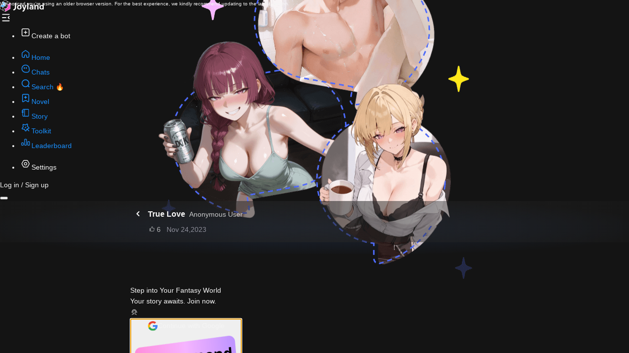

--- FILE ---
content_type: text/html; charset=utf-8
request_url: https://www.joyland.ai/joydtl/Jnl
body_size: 10914
content:
<!DOCTYPE html>
<html lang="en" class="dark">

<head>
  <meta charset="utf-8" />
  <link rel="icon" href="/favicon.ico">
  <meta name="renderer" content="webkit" />
  <meta name="force-rendering" content="webkit" />
  <meta http-equiv="X-UA-Compatible" content="IE=edge,chrome=1" />

  
  <!-- <meta name="viewport" content="width=device-width, initial-scale=1.0, maximum-scale=1.0, user-scalable=0" /> -->
  <script>
    var coverSupport = 'CSS' in window && typeof CSS.supports === 'function' && (CSS.supports('top: env(a)') ||
      CSS.supports('top: constant(a)'))
    document.write(
      '<meta name="viewport" content="width=device-width, initial-scale=1.0, maximum-scale=1.0, user-scalable=0, minimum-scale=1.0' +
      (coverSupport ? ', viewport-fit=cover' : '') + '" />')
  </script>
  
  
    <title>True Love | Joyland.ai Best Joyful AI stories,view 1million ai character chats</title>
    <link rel="canonical" href="https://www.joyland.ai/joydtl/Jnl" />
    <meta name="description" content="This page is about True Love" />
    <meta name="keywords" content="AI,chatbot,NSFW,Character,Adventure" />
  
  
  
  
  
  
  <link rel="preload" as="font" type="font/woff2" href="/assets/iconfont-s-2o_Vrv.woff2" crossorigin>
  <link rel="preload" as="image" href="/assets/main-bg-D5YSHByD.png" fetchpriority="high">
  <link rel="preload" as="image" href="/assets/banner-h5-CUPXPJSr.jpeg" fetchpriority="high">

  <meta property="og:site_name" content="joyland.ai">
  <meta property="og:type" content="article">
  <meta property="twitter:site" content="joyland.ai">
  <meta property="og:width" content="300">
  <meta property="og:height" content="300">
  <meta property="twitter:card" content="summary">
  <meta name="yandex-verification" content="94946c3e3eecc3e0" />

  <style>
    body { font-family: 'Open Sans', sans-serif; }
  </style>

  <!-- https://developers.google.com/fonts/docs/getting_started?hl=zh-cn -->
  <link rel="stylesheet" href="https://fonts.googleapis.com/css?family=Open+Sans:400,500,600,700,800,900&subset=all&display=swap" media="print" onload="this.media='all'">
  <script type="module" crossorigin src="/assets/index-DkPnhed5.js"></script>
  <link rel="modulepreload" crossorigin href="/assets/vue-DIlAtEiZ.js">
  <link rel="modulepreload" crossorigin href="/assets/lottie-Bu6crYAu.js">
  <link rel="modulepreload" crossorigin href="/assets/mt-B_Hx_oBK.js">
  <link rel="modulepreload" crossorigin href="/assets/vendor-DsXaFpmp.js">
  <link rel="modulepreload" crossorigin href="/assets/antd-okdEy851.js">
  <link rel="modulepreload" crossorigin href="/assets/sentry-C3_5e1yy.js">
  <link rel="modulepreload" crossorigin href="/assets/chat_detail_vendor-DXLMKhJT.js">
  <link rel="stylesheet" crossorigin href="/assets/antd-Cld06jln.css">
  <link rel="stylesheet" crossorigin href="/assets/index-BDtJHp57.css">
  <script type="module">import.meta.url;import("_").catch(()=>1);async function* g(){};if(location.protocol!="file:"){window.__vite_is_modern_browser=true}</script>
  <script type="module">!function(){if(window.__vite_is_modern_browser)return;console.warn("vite: loading legacy chunks, syntax error above and the same error below should be ignored");var e=document.getElementById("vite-legacy-polyfill"),n=document.createElement("script");n.src=e.src,n.onload=function(){System.import(document.getElementById('vite-legacy-entry').getAttribute('data-src'))},document.body.appendChild(n)}();</script>
</head>

<body>
  <h1 style="display: none;"></h1>
  <h2 style="display: none;"></h2>
  <h3 style="display: none;"></h3>
  <div id="app"><!--[--><!--[--><!----><!----><div class="h-full" data-app="container"><!--[--><div data-slot="sidebar-wrapper" class="group/sidebar-wrapper has-data-[variant=inset]:bg-sidebar flex min-h-svh w-full"><!--[--><div class="group peer text-sidebar-foreground hidden md:block" data-slot="sidebar" data-state="expanded" data-collapsible data-variant="sidebar" data-side="left"><div class="relative w-(--sidebar-width) bg-transparent transition-[width] duration-200 ease-linear group-data-[collapsible=offcanvas]:w-0 group-data-[side=right]:rotate-180 group-data-[collapsible=icon]:w-(--sidebar-width-icon)"></div><div class="fixed inset-y-0 hidden h-svh w-(--sidebar-width) transition-[left,right,width] duration-200 ease-linear md:flex left-0 group-data-[collapsible=offcanvas]:left-[calc(var(--sidebar-width)*-1)] group-data-[collapsible=icon]:w-(--sidebar-width-icon) group-data-[side=left]:border-r group-data-[side=right]:border-l z-40"><div data-sidebar="sidebar" class="bg-sidebar group-data-[variant=floating]:border-sidebar-border flex h-full w-full flex-col group-data-[variant=floating]:rounded-lg group-data-[variant=floating]:border group-data-[variant=floating]:shadow-sm"><!--[--><div data-slot="sidebar-header" data-sidebar="header" class="flex flex-col gap-2 p-2 overflow py-[20px] px-4"><!--[--><div class="flex justify-between items-center overflow-hidden"><a href="/" class="transition-all duration-200 ease-in-out pl-[18px]" aria-label="Joyland"><img class="h-[24px] w-auto transition-all duration-200" src="/assets/logo-large-dark-tl_aFfQx.svg" alt="Joyland"></a><div class="w-[24px] h-[24px] cursor-pointer text-text-secondary"><svg xmlns="http://www.w3.org/2000/svg" width="24" height="24" fill="none" style=""><defs><clipPath id="a"><rect width="24" height="24" rx="0"></rect></clipPath></defs><g fill="currentColor" clip-path="url(#a)"><rect width="15.242" height="1.935" x="4.336" y="4.434" rx=".968"></rect><rect width="9" height="2" x="4" y="11" rx="1"></rect><rect width="15.242" height="1.935" x="4.336" y="17.498" rx=".968"></rect><path d="M18.87 9.298a.43.43 0 0 0-.606 0l-2.139 2.139a.43.43 0 0 0 0 .605l2.14 2.139a.428.428 0 1 0 .604-.605l-1.836-1.837 1.836-1.836a.43.43 0 0 0 0-.605z"></path><path fill-rule="evenodd" d="M19.495 9.6q0 .384-.272.656L17.74 11.74l1.477 1.477q.28.27.283.66.003.389-.272.664t-.664.271-.653-.277l-2.14-2.139q-.271-.271-.271-.656 0-.384.272-.656l2.139-2.139q.272-.272.656-.272t.656.272.272.656zm-.973 4.336-.002-.002zm.095-.11.001.001z"></path></g></svg><svg xmlns="http://www.w3.org/2000/svg" width="24" height="24" fill="none" style="display:none;"><defs><clipPath id="a"><rect width="24" height="24" rx="0"></rect></clipPath></defs><g clip-path="url(#a)"><rect width="15.242" height="1.935" x="4.336" y="4.434" fill="#F5F5F5" rx=".968"></rect><rect width="14.242" height=".935" x="4.836" y="4.934" stroke="currentColor" rx=".468"></rect><rect width="9" height="2" x="4" y="11" fill="#F5F5F5" rx="1"></rect><rect width="8" height="1" x="4.5" y="11.5" stroke="currentColor" rx=".5"></rect><rect width="15.242" height="1.935" x="4.336" y="17.498" fill="#F5F5F5" rx=".968"></rect><rect width="14.242" height=".935" x="4.836" y="17.998" stroke="currentColor" rx=".468"></rect><path fill="#F5F5F5" d="M16.402 9.298a.43.43 0 0 1 .605 0l2.14 2.139a.43.43 0 0 1 0 .605l-2.14 2.139a.428.428 0 1 1-.605-.605l1.837-1.837-1.837-1.836a.43.43 0 0 1 0-.605"></path><path fill="currentColor" fill-rule="evenodd" d="M15.777 9.6q0 .384.272.656l1.483 1.483-1.477 1.477q-.28.27-.283.66-.004.389.271.664t.664.271.654-.277l2.139-2.139q.272-.271.272-.656 0-.384-.272-.656l-2.14-2.139q-.271-.272-.655-.272-.385 0-.656.272-.272.272-.272.656m.973 4.336.002-.002zm-.095-.11-.001.001z"></path></g></svg></div></div><!--]--></div><div data-slot="sidebar-content" data-sidebar="content" class="flex min-h-0 flex-1 flex-col overflow-auto group-data-[collapsible=icon]:overflow-hidden px-4 gap-0"><!--[--><!--[--><div data-slot="sidebar-group" data-sidebar="group" class="relative flex w-full min-w-0 flex-col p-2 px-0 py-2 border-[var(--neutral-6)]"><!--[--><div data-slot="sidebar-group-content" data-sidebar="group-content" class="w-full text-sm"><!--[--><ul data-slot="sidebar-menu" data-sidebar="menu" class="flex w-full min-w-0 flex-col gap-[2px] mb-0!"><!--[--><li data-slot="sidebar-menu-item" data-sidebar="menu-item" class="group/menu-item relative radius-2"><!--[--><!--[--><!--[--><!--[--><div data-slot="tooltip-trigger" data-sidebar="menu-button" data-size="default" data-active="false" class="peer/menu-button flex w-full items-center gap-2 overflow-hidden rounded-md text-left outline-hidden transition-[width,height,padding] hover:text-sidebar-accent-foreground! focus-visible:ring-2 active:bg-sidebar-accent! active:text-sidebar-accent-foreground disabled:pointer-events-none disabled:opacity-50 group-has-data-[sidebar=menu-action]/menu-item:pr-8 aria-disabled:pointer-events-none aria-disabled:opacity-50 data-[active=true]:bg-sidebar-accent! data-[active=true]:text-sidebar-accent-foreground data-[state=open]:hover:bg-sidebar-accent! data-[state=open]:hover:text-sidebar-accent-foreground group-data-[collapsible=icon]:size-11! group-data-[collapsible=icon]:p-[10px] [&amp;&gt;span:last-child]:truncate [&amp;&gt;svg]:size-6 [&amp;&gt;svg]:shrink-0 hover:bg-sidebar-accent! hover:text-sidebar-accent-foreground h-8 text-sm h-11 px-4 cursor-pointer text-text-primary!" data-state="closed" data-grace-area-trigger><svg xmlns="http://www.w3.org/2000/svg" width="24" height="24" fill="none" viewBox="0 0 24 24"><rect width="14.5" height="14.5" x="4.75" y="4.75" stroke="currentColor" stroke-width="1.5" rx="2.45"></rect><path fill="currentColor" fill-rule="evenodd" d="M12.75 9.25q0-.074-.014-.146-.015-.073-.043-.141t-.07-.13q-.04-.061-.093-.113-.052-.053-.113-.094-.062-.04-.13-.069-.068-.028-.14-.043T12 8.5t-.146.014-.141.043-.13.07-.113.093-.094.113q-.04.062-.069.13-.028.068-.043.14t-.014.147v2h-2q-.074 0-.146.014-.073.015-.141.043t-.13.07q-.061.04-.113.093-.053.052-.094.113-.04.062-.069.13-.028.068-.043.14T8.5 12t.014.146.043.141.07.13.093.113.113.094q.062.04.13.069.068.028.14.043t.147.014h2v2q0 .074.014.146.015.073.043.141t.07.13q.04.061.093.113.052.053.113.094.062.04.13.069.068.028.14.043T12 15.5t.146-.014.141-.043.13-.07.113-.093.094-.113q.04-.062.069-.13.028-.068.043-.14t.014-.147v-2h2q.074 0 .146-.014.073-.015.141-.043t.13-.07q.061-.04.113-.093.053-.052.094-.113.04-.062.069-.13.028-.068.043-.14T15.5 12t-.014-.146-.043-.141-.07-.13-.093-.113-.113-.094q-.062-.04-.13-.069-.068-.028-.14-.043t-.147-.014h-2z"></path></svg><span class="group-data-[collapsible=icon]:hidden text-text-primary! font-bold">Create a bot</span></div><!--v-if--><!--]--><!--]--><!--]--><!--]--></li><!--]--></ul><!--]--></div><!--]--></div><div data-slot="sidebar-group" data-sidebar="group" class="relative flex w-full min-w-0 flex-col p-2 px-0 py-2 border-t border-[var(--neutral-6)]"><!--[--><div data-slot="sidebar-group-content" data-sidebar="group-content" class="w-full text-sm"><!--[--><ul data-slot="sidebar-menu" data-sidebar="menu" class="flex w-full min-w-0 flex-col gap-[2px] mb-0!"><!--[--><!--[--><li data-slot="sidebar-menu-item" data-sidebar="menu-item" class="group/menu-item relative radius-2"><!--[--><!--[--><!--[--><!--[--><a href="/" class="peer/menu-button flex w-full items-center gap-2 overflow-hidden rounded-md text-left outline-hidden transition-[width,height,padding] hover:text-sidebar-accent-foreground! focus-visible:ring-2 active:bg-sidebar-accent! active:text-sidebar-accent-foreground disabled:pointer-events-none disabled:opacity-50 group-has-data-[sidebar=menu-action]/menu-item:pr-8 aria-disabled:pointer-events-none aria-disabled:opacity-50 data-[active=true]:bg-sidebar-accent! data-[active=true]:text-sidebar-accent-foreground data-[state=open]:hover:bg-sidebar-accent! data-[state=open]:hover:text-sidebar-accent-foreground group-data-[collapsible=icon]:size-11! group-data-[collapsible=icon]:p-[10px] [&amp;&gt;span:last-child]:truncate [&amp;&gt;svg]:size-6 [&amp;&gt;svg]:shrink-0 hover:bg-sidebar-accent! hover:text-sidebar-accent-foreground h-8 text-sm h-11 px-4 text-text-secondary! hover:text-text-primary! data-[active=true]:text-text-primary!" data-slot="tooltip-trigger" data-sidebar="menu-button" data-size="default" data-active="false" data-state="closed" data-grace-area-trigger><svg xmlns="http://www.w3.org/2000/svg" width="24" height="24" fill="none" viewBox="0 0 24 24" class=""><defs><clipPath id="a"><rect width="16" height="16" x="4" y="4" rx="0"></rect></clipPath></defs><g clip-path="url(#a)"><path fill="currentColor" fill-rule="evenodd" d="M13.158 4.652q-1.158-.831-2.316 0L5.457 8.517q-1.134.814-1.134 2.21v6.233q0 1.126.797 1.923.796.796 1.923.796h2.754q.069 0 .136-.013.068-.013.132-.04.063-.026.12-.065.058-.038.107-.087t.087-.106.064-.12q.027-.064.04-.132t.014-.137v-2.937q0-.623.44-1.063t1.063-.44 1.063.44.44 1.063v2.937q0 .07.014.137.013.068.04.131.026.064.064.121.038.058.087.106.049.05.106.087.058.039.121.065.064.027.132.04.067.013.136.013h2.754q1.127 0 1.923-.796.797-.797.797-1.923v-6.233q0-1.396-1.134-2.21zM6.273 9.655l5.386-3.866q.341-.245.682 0l5.386 3.866q.55.395.55 1.072v6.233q0 .546-.387.933-.386.386-.933.386h-2.054v-2.237q0-1.203-.85-2.053T12 13.139t-2.053.85-.85 2.053v2.237H7.043q-.547 0-.933-.386-.387-.387-.387-.933v-6.233q0-.677.55-1.072"></path></g></svg><span class="group-data-[collapsible=icon]:hidden text-text-primary!">Home</span></a><!--v-if--><!--]--><!--]--><!--]--><!--]--></li><li data-slot="sidebar-menu-item" data-sidebar="menu-item" class="group/menu-item relative radius-2"><!--[--><!--[--><!--[--><!--[--><a href="/chats" class="peer/menu-button flex w-full items-center gap-2 overflow-hidden rounded-md text-left outline-hidden transition-[width,height,padding] hover:text-sidebar-accent-foreground! focus-visible:ring-2 active:bg-sidebar-accent! active:text-sidebar-accent-foreground disabled:pointer-events-none disabled:opacity-50 group-has-data-[sidebar=menu-action]/menu-item:pr-8 aria-disabled:pointer-events-none aria-disabled:opacity-50 data-[active=true]:bg-sidebar-accent! data-[active=true]:text-sidebar-accent-foreground data-[state=open]:hover:bg-sidebar-accent! data-[state=open]:hover:text-sidebar-accent-foreground group-data-[collapsible=icon]:size-11! group-data-[collapsible=icon]:p-[10px] [&amp;&gt;span:last-child]:truncate [&amp;&gt;svg]:size-6 [&amp;&gt;svg]:shrink-0 hover:bg-sidebar-accent! hover:text-sidebar-accent-foreground h-8 text-sm h-11 px-4 text-text-secondary! hover:text-text-primary! data-[active=true]:text-text-primary!" data-slot="tooltip-trigger" data-sidebar="menu-button" data-size="default" data-active="false" data-state="closed" data-grace-area-trigger><svg xmlns="http://www.w3.org/2000/svg" width="24" height="24" fill="none" viewBox="0 0 24 24" class=""><path stroke="currentColor" stroke-width="1.547" d="M4.523 12a7.477 7.477 0 0 1 14.953 0v3.352a4.125 4.125 0 0 1-4.124 4.125H12A7.477 7.477 0 0 1 4.523 12Z"></path><rect width="2" height="3.5" x="8.5" y="9" fill="currentColor" rx="1"></rect><rect width="2" height="3.5" x="12.5" y="9" fill="currentColor" rx="1"></rect></svg><span class="group-data-[collapsible=icon]:hidden text-text-primary!">Chats</span></a><!--v-if--><!--]--><!--]--><!--]--><!--]--></li><li data-slot="sidebar-menu-item" data-sidebar="menu-item" class="group/menu-item relative radius-2"><!--[--><!--[--><!--[--><!--[--><a href="/search" class="peer/menu-button flex w-full items-center gap-2 overflow-hidden rounded-md text-left outline-hidden transition-[width,height,padding] hover:text-sidebar-accent-foreground! focus-visible:ring-2 active:bg-sidebar-accent! active:text-sidebar-accent-foreground disabled:pointer-events-none disabled:opacity-50 group-has-data-[sidebar=menu-action]/menu-item:pr-8 aria-disabled:pointer-events-none aria-disabled:opacity-50 data-[active=true]:bg-sidebar-accent! data-[active=true]:text-sidebar-accent-foreground data-[state=open]:hover:bg-sidebar-accent! data-[state=open]:hover:text-sidebar-accent-foreground group-data-[collapsible=icon]:size-11! group-data-[collapsible=icon]:p-[10px] [&amp;&gt;span:last-child]:truncate [&amp;&gt;svg]:size-6 [&amp;&gt;svg]:shrink-0 hover:bg-sidebar-accent! hover:text-sidebar-accent-foreground h-8 text-sm h-11 px-4 text-text-secondary! hover:text-text-primary! data-[active=true]:text-text-primary!" data-slot="tooltip-trigger" data-sidebar="menu-button" data-size="default" data-active="false" data-state="closed" data-grace-area-trigger><svg xmlns="http://www.w3.org/2000/svg" width="24" height="24" fill="none" viewBox="0 0 24 24" class=""><path fill="currentColor" fill-rule="evenodd" d="M6.297 6.286a7.78 7.78 0 0 0 0 11.04c2.828 2.815 7.28 3.031 10.356.648l1.69 1.757a.984.984 0 0 0 1.37-.017.973.973 0 0 0 .017-1.362l-1.69-1.759a7.78 7.78 0 0 0-.65-10.307c-3.064-3.048-8.03-3.048-11.093 0m1.061 9.854a6.2 6.2 0 0 1 0-8.797 6.27 6.27 0 0 1 8.84 0 6.2 6.2 0 0 1 0 8.797 6.27 6.27 0 0 1-8.84 0"></path></svg><span class="group-data-[collapsible=icon]:hidden text-text-primary!">Search 🔥</span></a><!--v-if--><!--]--><!--]--><!--]--><!--]--></li><li data-slot="sidebar-menu-item" data-sidebar="menu-item" class="group/menu-item relative radius-2"><!--[--><!--[--><!--[--><!--[--><a href="/AI-novels/Hot" class="peer/menu-button flex w-full items-center gap-2 overflow-hidden rounded-md text-left outline-hidden transition-[width,height,padding] hover:text-sidebar-accent-foreground! focus-visible:ring-2 active:bg-sidebar-accent! active:text-sidebar-accent-foreground disabled:pointer-events-none disabled:opacity-50 group-has-data-[sidebar=menu-action]/menu-item:pr-8 aria-disabled:pointer-events-none aria-disabled:opacity-50 data-[active=true]:bg-sidebar-accent! data-[active=true]:text-sidebar-accent-foreground data-[state=open]:hover:bg-sidebar-accent! data-[state=open]:hover:text-sidebar-accent-foreground group-data-[collapsible=icon]:size-11! group-data-[collapsible=icon]:p-[10px] [&amp;&gt;span:last-child]:truncate [&amp;&gt;svg]:size-6 [&amp;&gt;svg]:shrink-0 hover:bg-sidebar-accent! hover:text-sidebar-accent-foreground h-8 text-sm h-11 px-4 text-text-secondary! hover:text-text-primary! data-[active=true]:text-text-primary!" data-slot="tooltip-trigger" data-sidebar="menu-button" data-size="default" data-active="false" data-state="closed" data-grace-area-trigger><svg xmlns="http://www.w3.org/2000/svg" width="24" height="24" fill="none" viewBox="0 0 24 24" class=""><g fill="currentColor"><path d="M16.62 3.872H7.477A2.44 2.44 0 0 0 5.04 6.309v12.013c-.001.336.095.665.278.946a1.83 1.83 0 0 0 2.498.607l3.964-2.411a.61.61 0 0 1 .642 0l3.842 2.376c.282.183.61.28.946.278a1.836 1.836 0 0 0 1.83-1.83V6.309a2.414 2.414 0 0 0-2.42-2.437m1.223 14.416a.607.607 0 0 1-.607.607.5.5 0 0 1-.304-.095l-3.842-2.377a1.77 1.77 0 0 0-1.891 0l-3.964 2.411a.58.58 0 0 1-.824-.217.6.6 0 0 1-.096-.303V6.309a1.227 1.227 0 0 1 1.223-1.223h9.143a1.22 1.22 0 0 1 1.214 1.223v11.979z"></path><path fill-rule="evenodd" d="M19.203 18.288V6.31q.01-1.075-.749-1.839-.758-.764-1.835-.761H7.477q-1.076 0-1.838.762-.76.761-.762 1.838v12.013q-.002.561.303 1.033.43.695 1.223.888.796.193 1.497-.229l3.964-2.411q.237-.148.472-.001l3.843 2.377q.469.304 1.031.302.824-.003 1.407-.586t.586-1.407M18.223 4.7q.663.668.654 1.608v11.98q-.002.69-.49 1.178t-1.178.49q-.466.002-.86-.253l-3.841-2.376q-.407-.254-.813-.001l-3.963 2.41q-.587.354-1.252.192t-1.024-.744v-.002l-.002-.002q-.253-.39-.251-.857V6.31q0-.942.666-1.608.667-.666 1.608-.667h9.143q.94-.002 1.604.665m-.49 13.426V6.31q0-.438-.308-.748t-.744-.312H7.539q-.44.001-.75.311t-.311.749v12q.006.12.07.22l.003.006.003.006q.086.161.262.208t.33-.053h.002l3.964-2.412q.473-.298 1.032-.298.56 0 1.031.298l3.848 2.38.004.003q.093.066.209.064.184 0 .314-.13t.13-.314v-.163zm.257.325h.068V6.31q.001-.572-.402-.978t-.975-.409H7.538q-.573.002-.978.407-.405.406-.408.979v12.012q.01.204.118.378.151.283.463.365.315.083.588-.092l3.964-2.412q.86-.541 1.719.001l3.838 2.374q.178.126.394.123.319 0 .544-.226.166-.166.21-.382"></path></g><path fill="currentColor" d="M13.017 9.247q.03.082.092.144t.144.092l1.733.642q.029.01.056.025.026.015.05.034.024.018.045.04t.039.047.03.053q.014.027.023.056.01.03.014.06.005.03.005.06t-.005.06-.014.06-.022.056-.031.053-.039.047-.045.04-.05.034-.056.025l-1.733.642q-.082.03-.144.092t-.092.144l-.642 1.733q-.01.029-.025.056-.015.026-.034.05-.018.024-.04.045t-.047.039-.053.03q-.027.014-.056.023-.03.01-.06.014-.03.005-.06.005t-.06-.005-.06-.014-.056-.022-.053-.031-.047-.039-.04-.045-.034-.05-.025-.056l-.642-1.733q-.03-.082-.092-.144t-.144-.092l-1.733-.642q-.029-.01-.056-.025-.026-.015-.05-.034-.024-.018-.045-.04t-.039-.047-.03-.053q-.014-.027-.023-.056-.01-.03-.014-.06-.005-.03-.005-.06t.005-.06.014-.06.022-.056.031-.053.039-.047.045-.04.05-.034.056-.025l1.733-.642q.082-.03.144-.092t.092-.144l.642-1.733q.01-.029.025-.056.015-.026.034-.05.018-.024.04-.045t.047-.039.053-.03q.027-.014.056-.023.03-.01.06-.014.03-.005.06-.005t.06.005.06.014.056.022.053.031.047.039.04.045.034.05.025.056z"></path></svg><span class="group-data-[collapsible=icon]:hidden text-text-primary!">Novel</span></a><!--v-if--><!--]--><!--]--><!--]--><!--]--></li><li data-slot="sidebar-menu-item" data-sidebar="menu-item" class="group/menu-item relative radius-2"><!--[--><!--[--><!--[--><!--[--><a href="/joydtl" class="peer/menu-button flex w-full items-center gap-2 overflow-hidden rounded-md text-left outline-hidden transition-[width,height,padding] hover:text-sidebar-accent-foreground! focus-visible:ring-2 active:bg-sidebar-accent! active:text-sidebar-accent-foreground disabled:pointer-events-none disabled:opacity-50 group-has-data-[sidebar=menu-action]/menu-item:pr-8 aria-disabled:pointer-events-none aria-disabled:opacity-50 data-[active=true]:bg-sidebar-accent! data-[active=true]:text-sidebar-accent-foreground data-[state=open]:hover:bg-sidebar-accent! data-[state=open]:hover:text-sidebar-accent-foreground group-data-[collapsible=icon]:size-11! group-data-[collapsible=icon]:p-[10px] [&amp;&gt;span:last-child]:truncate [&amp;&gt;svg]:size-6 [&amp;&gt;svg]:shrink-0 hover:bg-sidebar-accent! hover:text-sidebar-accent-foreground h-8 text-sm h-11 px-4 text-text-secondary! hover:text-text-primary! data-[active=true]:text-text-primary!" data-slot="tooltip-trigger" data-sidebar="menu-button" data-size="default" data-active="true" data-state="closed" data-grace-area-trigger><svg xmlns="http://www.w3.org/2000/svg" width="24" height="24" fill="none" viewBox="0 0 24 24" class=""><defs><clipPath id="a"><rect width="16" height="16" x="4" y="4" rx="0"></rect></clipPath></defs><g fill="currentColor" clip-path="url(#a)"><path d="M17.043 4.512h-9.37A1.84 1.84 0 0 0 5.84 6.344V17.68c0 1.008.824 1.832 1.832 1.832h9.37a1.84 1.84 0 0 0 1.832-1.832V6.344a1.83 1.83 0 0 0-1.832-1.832M6.84 17.68V6.344c0-.458.375-.832.833-.832h1.932v13H7.673a.835.835 0 0 1-.833-.832m11.035 0a.835.835 0 0 1-.832.833h-6.438V5.512h6.438c.458 0 .832.374.832.832z"></path><path fill-rule="evenodd" d="M19.075 17.68V6.344q0-.84-.594-1.435-.595-.597-1.438-.597h-9.37q-.839 0-1.436.597-.596.597-.596 1.435V17.68q0 .838.596 1.435.597.597 1.436.597h9.37q.838 0 1.435-.597t.597-1.435m-.877-12.488q.477.478.477 1.152V17.68q0 .673-.48 1.152-.48.48-1.152.48h-9.37q-.673 0-1.153-.48t-.48-1.152V6.344q0-.672.48-1.152t1.153-.48h9.37q.677 0 1.155.48m-.123 12.488V6.344q0-.426-.303-.73-.303-.302-.73-.302h-6.637v13.4h6.638q.426 0 .73-.303.302-.303.302-.73m-11.132.73q.303.303.73.303h2.132v-13.4H7.673q-.427 0-.73.303t-.303.73V17.68q0 .426.303.73M17.49 5.897q.186.186.186.446V17.68q0 .26-.186.447-.186.186-.446.186h-6.238V5.712h6.238q.26 0 .446.186M9.405 18.313H7.673q-.26 0-.447-.186-.186-.187-.186-.447V6.344q0-.26.186-.446t.447-.186h1.732z"></path><rect width="4.164" height="1.562" x="4" y="7.5" rx=".781"></rect><rect width="4.164" height="1.562" x="4" y="10.103" rx=".781"></rect></g></svg><span class="group-data-[collapsible=icon]:hidden text-text-primary!">Story</span></a><!--v-if--><!--]--><!--]--><!--]--><!--]--></li><li data-slot="sidebar-menu-item" data-sidebar="menu-item" class="group/menu-item relative radius-2"><!--[--><!--[--><!--[--><!--[--><a href="/fitting" class="peer/menu-button flex w-full items-center gap-2 overflow-hidden rounded-md text-left outline-hidden transition-[width,height,padding] hover:text-sidebar-accent-foreground! focus-visible:ring-2 active:bg-sidebar-accent! active:text-sidebar-accent-foreground disabled:pointer-events-none disabled:opacity-50 group-has-data-[sidebar=menu-action]/menu-item:pr-8 aria-disabled:pointer-events-none aria-disabled:opacity-50 data-[active=true]:bg-sidebar-accent! data-[active=true]:text-sidebar-accent-foreground data-[state=open]:hover:bg-sidebar-accent! data-[state=open]:hover:text-sidebar-accent-foreground group-data-[collapsible=icon]:size-11! group-data-[collapsible=icon]:p-[10px] [&amp;&gt;span:last-child]:truncate [&amp;&gt;svg]:size-6 [&amp;&gt;svg]:shrink-0 hover:bg-sidebar-accent! hover:text-sidebar-accent-foreground h-8 text-sm h-11 px-4 text-text-secondary! hover:text-text-primary! data-[active=true]:text-text-primary!" data-slot="tooltip-trigger" data-sidebar="menu-button" data-size="default" data-active="false" data-state="closed" data-grace-area-trigger><svg xmlns="http://www.w3.org/2000/svg" width="24" height="24" fill="none" viewBox="0 0 24 24" class=""><path fill="currentColor" fill-rule="evenodd" d="M9.016 16.349q.024.021.197.28l1.058 1.578q.939 1.402 1.5 1.59.724.242 1.394-.12.521-.282 1.206-1.824l.78-1.76q.126-.28.146-.306.027-.034.064-.056.027-.017.322-.106l1.869-.563q1.562-.47 1.905-.939.443-.604.314-1.342-.1-.573-1.293-1.686l-1.47-1.372q-.22-.207-.238-.234-.022-.036-.032-.077-.007-.031.001-.334l.054-1.99q.046-1.672-.3-2.148-.446-.614-1.199-.712-.584-.076-2.03.764l-1.618.94q-.272.157-.304.166-.042.011-.086.007-.033-.002-.328-.11l-1.762-.641q-1.563-.569-2.123-.393-.722.226-1.054.906-.258.527.069 2.157l.395 1.971q.06.295.058.327-.003.043-.019.082-.012.03-.193.27l-1.216 1.615q-.986 1.308-.984 1.89.001.751.544 1.27.422.401 2.049.588l1.912.22q.308.035.338.047.04.016.074.045m2.5 1.023-1.057-1.579q-.282-.421-.455-.572-.229-.2-.512-.312-.213-.085-.717-.143l-1.912-.219q-1.127-.13-1.184-.184-.08-.076-.08-.187 0-.079.682-.985l1.216-1.615q.297-.394.382-.6.113-.274.13-.57.012-.223-.085-.706l-.396-1.97q-.227-1.133-.192-1.204.05-.1.156-.134.076-.024 1.16.371l1.763.642q.482.175.713.195.307.026.603-.054.225-.06.668-.317l1.618-.94q1.006-.584 1.085-.573.11.014.177.105.046.064.015 1.226l-.054 1.99q-.014.495.037.714.067.29.226.54.12.19.482.528l1.47 1.372q.825.77.838.848.02.109-.046.198-.047.064-1.128.39l-1.868.561q-.482.146-.676.265-.258.159-.447.394-.143.178-.347.638L13 17.245q-.477 1.073-.547 1.111-.1.054-.206.018-.076-.025-.73-1.002"></path><path fill="currentColor" d="M14.74 16.014a.798.798 0 0 1 1.129-1.129l3.482 3.483a.798.798 0 0 1-1.129 1.129Zm-2.476-5.546a.75.75 0 1 1 1.042 1.079l-1.798 1.737a.75.75 0 1 1-1.042-1.079Z"></path></svg><span class="group-data-[collapsible=icon]:hidden text-text-primary!">Toolkit</span></a><!--v-if--><!--]--><!--]--><!--]--><!--]--></li><li data-slot="sidebar-menu-item" data-sidebar="menu-item" class="group/menu-item relative radius-2"><!--[--><!--[--><!--[--><!--[--><a href="/leaderboard" class="peer/menu-button flex w-full items-center gap-2 overflow-hidden rounded-md text-left outline-hidden transition-[width,height,padding] hover:text-sidebar-accent-foreground! focus-visible:ring-2 active:bg-sidebar-accent! active:text-sidebar-accent-foreground disabled:pointer-events-none disabled:opacity-50 group-has-data-[sidebar=menu-action]/menu-item:pr-8 aria-disabled:pointer-events-none aria-disabled:opacity-50 data-[active=true]:bg-sidebar-accent! data-[active=true]:text-sidebar-accent-foreground data-[state=open]:hover:bg-sidebar-accent! data-[state=open]:hover:text-sidebar-accent-foreground group-data-[collapsible=icon]:size-11! group-data-[collapsible=icon]:p-[10px] [&amp;&gt;span:last-child]:truncate [&amp;&gt;svg]:size-6 [&amp;&gt;svg]:shrink-0 hover:bg-sidebar-accent! hover:text-sidebar-accent-foreground h-8 text-sm h-11 px-4 text-text-secondary! hover:text-text-primary! data-[active=true]:text-text-primary!" data-slot="tooltip-trigger" data-sidebar="menu-button" data-size="default" data-active="false" data-state="closed" data-grace-area-trigger><svg xmlns="http://www.w3.org/2000/svg" width="24" height="24" fill="none" class=""><path fill="currentColor" d="M5.125 13.875c-.375 0-.625.25-.625.625V17c0 .375.25.625.625.625h1.25c.375 0 .625-.25.625-.625v-2.5c0-.375-.25-.625-.625-.625zm0-1.25h1.25c1.063 0 1.875.813 1.875 1.875V17a1.84 1.84 0 0 1-1.875 1.875h-1.25A1.84 1.84 0 0 1 3.25 17v-2.5c0-1.063.813-1.875 1.875-1.875m6.25-6.25c-.375 0-.625.25-.625.625v10c0 .375.25.625.625.625h1.25c.375 0 .625-.25.625-.625V7c0-.375-.25-.625-.625-.625zm0-1.25h1.25c1.063 0 1.875.813 1.875 1.875v10a1.84 1.84 0 0 1-1.875 1.875h-1.25A1.84 1.84 0 0 1 9.5 17V7c0-1.062.813-1.875 1.875-1.875m6.25 6.25c-.375 0-.625.25-.625.625v5c0 .375.25.625.625.625h1.25c.375 0 .625-.25.625-.625v-5c0-.375-.25-.625-.625-.625zm0-1.25h1.25c1.063 0 1.875.813 1.875 1.875v5a1.84 1.84 0 0 1-1.875 1.875h-1.25A1.84 1.84 0 0 1 15.75 17v-5c0-1.063.813-1.875 1.875-1.875"></path><path fill="#8D8E99" fill-rule="evenodd" d="M9.45 7v10q0 .402.147.76.143.348.407.611.263.264.61.407.359.147.761.147h1.25q.402 0 .76-.147.348-.143.611-.407.264-.263.407-.61.147-.359.147-.761V7q0-.402-.147-.76-.143-.348-.407-.611-.263-.264-.61-.407-.359-.147-.761-.147h-1.25q-.402 0-.76.147-.348.143-.611.407-.264.263-.407.61-.147.359-.147.761m3.175-1.875h-1.25A1.84 1.84 0 0 0 9.5 7v10c0 1.063.813 1.875 1.875 1.875h1.25A1.84 1.84 0 0 0 14.5 17V7a1.84 1.84 0 0 0-1.875-1.875M10.75 7c0-.375.25-.625.625-.625h1.25c.375 0 .625.25.625.625v10c0 .375-.25.625-.625.625h-1.25c-.375 0-.625-.25-.625-.625zm.207-.418q.157-.157.418-.157h1.25q.26 0 .418.157T13.2 7v10q0 .26-.157.418t-.418.157h-1.25q-.26 0-.418-.157Q10.8 17.26 10.8 17V7q0-.26.157-.418M15.7 17q0 .402.147.76.143.348.407.611.263.264.61.407.359.147.761.147h1.25q.402 0 .76-.147.348-.143.611-.407.264-.263.407-.61.147-.359.147-.761v-5q0-.402-.147-.76-.143-.348-.407-.611-.263-.264-.61-.407-.359-.147-.761-.147h-1.25q-.402 0-.76.147-.348.143-.611.407-.264.263-.407.61-.147.359-.147.761zm3.175-6.875h-1.25A1.84 1.84 0 0 0 15.75 12v5c0 1.063.813 1.875 1.875 1.875h1.25A1.84 1.84 0 0 0 20.75 17v-5a1.84 1.84 0 0 0-1.875-1.875M17 12c0-.375.25-.625.625-.625h1.25c.375 0 .625.25.625.625v5c0 .375-.25.625-.625.625h-1.25c-.375 0-.625-.25-.625-.625zm.207-.418q.157-.157.418-.157h1.25q.26 0 .418.157t.157.418v5q0 .26-.157.418t-.418.157h-1.25q-.26 0-.418-.157T17.05 17v-5q0-.26.157-.418M3.2 14.5V17q0 .402.147.76.143.348.407.611.263.264.61.407.359.147.761.147h1.25q.402 0 .76-.147.348-.143.611-.407.264-.263.407-.61.147-.359.147-.761v-2.5q0-.402-.147-.76-.143-.348-.407-.611-.263-.264-.61-.407-.359-.147-.761-.147h-1.25q-.402 0-.76.147-.348.143-.611.407-.264.263-.407.61-.147.359-.147.761m3.175-1.875h-1.25A1.84 1.84 0 0 0 3.25 14.5V17c0 1.063.813 1.875 1.875 1.875h1.25A1.84 1.84 0 0 0 8.25 17v-2.5a1.84 1.84 0 0 0-1.875-1.875M4.5 14.5c0-.375.25-.625.625-.625h1.25c.375 0 .625.25.625.625V17c0 .375-.25.625-.625.625h-1.25c-.375 0-.625-.25-.625-.625zm.207-.418q.157-.157.418-.157h1.25q.26 0 .418.157t.157.418V17q0 .26-.157.418t-.418.157h-1.25q-.26 0-.418-.157Q4.55 17.26 4.55 17v-2.5q0-.26.157-.418"></path></svg><span class="group-data-[collapsible=icon]:hidden text-text-primary!">Leaderboard</span></a><!--v-if--><!--]--><!--]--><!--]--><!--]--></li><!--]--><!--]--></ul><!--]--></div><!--]--></div><!----><div data-slot="sidebar-group" data-sidebar="group" class="relative flex w-full min-w-0 flex-col p-2 px-0 py-2 border-t border-[var(--neutral-6)]"><!--[--><div data-slot="sidebar-group-content" data-sidebar="group-content" class="w-full text-sm"><!--[--><ul data-slot="sidebar-menu" data-sidebar="menu" class="flex w-full min-w-0 flex-col gap-[2px] mb-0!"><!--[--><!--[--><li data-slot="sidebar-menu-item" data-sidebar="menu-item" class="group/menu-item relative radius-2"><!--[--><!--[--><!--[--><!--[--><div data-slot="tooltip-trigger" data-sidebar="menu-button" data-size="default" data-active="false" class="peer/menu-button flex w-full items-center gap-2 overflow-hidden rounded-md text-left outline-hidden transition-[width,height,padding] hover:text-sidebar-accent-foreground! focus-visible:ring-2 active:bg-sidebar-accent! active:text-sidebar-accent-foreground disabled:pointer-events-none disabled:opacity-50 group-has-data-[sidebar=menu-action]/menu-item:pr-8 aria-disabled:pointer-events-none aria-disabled:opacity-50 data-[active=true]:bg-sidebar-accent! data-[active=true]:text-sidebar-accent-foreground data-[state=open]:hover:bg-sidebar-accent! data-[state=open]:hover:text-sidebar-accent-foreground group-data-[collapsible=icon]:size-11! group-data-[collapsible=icon]:p-[10px] [&amp;&gt;span:last-child]:truncate [&amp;&gt;svg]:size-6 [&amp;&gt;svg]:shrink-0 hover:bg-sidebar-accent! hover:text-sidebar-accent-foreground h-8 text-sm h-11 px-4 cursor-pointer text-text-secondary! hover:text-text-primary!" data-state="closed" data-grace-area-trigger><svg xmlns="http://www.w3.org/2000/svg" width="24" height="24" fill="none" viewBox="0 0 24 24"><path fill="currentColor" fill-rule="evenodd" d="M9.082 4.482q-1.334 0-1.981 1.14l-3.015 5.302q-.612 1.076 0 2.152L7.1 18.38q.647 1.138 1.98 1.138h5.837q1.334 0 1.981-1.138l3.016-5.304q.612-1.076 0-2.152l-3.016-5.303q-.647-1.139-1.98-1.139zm-3.78 7.134 3.016-5.303q.245-.43.764-.43h5.836q.52 0 .764.43l3.016 5.303q.218.384 0 .768l-3.016 5.304q-.245.43-.764.43H9.082q-.52 0-.764-.43l-3.015-5.304q-.219-.384 0-.768"></path><path fill="currentColor" fill-rule="evenodd" d="M15.348 12q0 .165-.016.328-.016.164-.048.325-.032.162-.08.32-.048.157-.11.309-.064.151-.141.297-.078.145-.17.281-.09.137-.195.264-.104.127-.22.244-.117.116-.244.22-.127.105-.264.196t-.282.169-.297.14-.31.111q-.156.048-.318.08-.161.032-.325.048-.163.016-.328.016-.164 0-.328-.016t-.325-.048-.319-.08-.31-.11-.296-.141-.282-.169-.264-.196-.243-.22q-.117-.117-.221-.244t-.196-.264q-.091-.136-.169-.281-.077-.146-.14-.297-.063-.152-.11-.31-.049-.157-.08-.319-.033-.16-.049-.325-.016-.163-.016-.328 0-.164.016-.328t.048-.325.08-.319.11-.309q.064-.152.141-.297.078-.145.17-.282.09-.137.195-.264.104-.127.22-.243.117-.116.244-.22.127-.105.264-.197.137-.09.282-.168t.297-.14q.152-.064.31-.112.157-.047.318-.08.161-.032.325-.048T12 8.652t.328.016.325.049q.162.032.319.08.157.047.31.11.151.063.296.14t.282.17q.137.09.264.195t.243.22q.117.117.221.244t.196.264q.091.137.169.282.077.145.14.297t.11.31q.049.157.08.318.033.161.049.325t.016.328m-5.296 0q0 .096.01.191.009.095.027.19.02.093.047.185.028.091.064.18.037.088.082.173t.098.164.114.153.129.142.141.128.154.114.164.098.173.082.18.064.185.047.19.028.19.01.191-.01.19-.028q.093-.019.185-.047.091-.027.18-.064.088-.037.172-.082.085-.045.164-.098.08-.053.154-.114.074-.06.142-.128t.128-.142.114-.153.098-.164.082-.173q.036-.089.064-.18.028-.092.047-.186.018-.094.028-.189t.01-.19-.01-.192q-.01-.095-.028-.189t-.047-.185-.064-.18q-.037-.089-.082-.173t-.098-.164-.114-.154-.128-.141-.142-.129-.154-.113-.164-.099-.172-.081-.18-.065-.186-.046-.189-.028q-.095-.01-.19-.01-.097 0-.192.01-.095.009-.189.028-.094.018-.185.046-.092.028-.18.065-.089.036-.173.081-.085.045-.164.099-.08.053-.154.113t-.141.129-.129.141-.114.154-.098.164-.082.173q-.036.088-.064.18-.028.091-.047.185-.018.094-.028.19-.009.095-.009.19"></path></svg><span class="group-data-[collapsible=icon]:hidden text-text-primary!">Settings</span></div><!--v-if--><!--]--><!--]--><!--]--><!--]--></li><!--]--><!--]--></ul><!--]--></div><!--]--></div><!--]--><!----><!--]--></div><div data-slot="sidebar-footer" data-sidebar="footer" class="flex flex-col gap-2 p-2 px-4 py-6"><!--[--><!----><div class="h-10 rounded-[20px] flex items-center justify-around text-center text-[14px] leading-[40px] bg-main hover:bg-main-light overflow-hidden cursor-pointer"><div class="overflow-hidden text-ellipsis whitespace-nowrap text-[#fff] cursor-pointer">Log in / Sign up</div></div><!--]--></div><button data-sidebar="rail" data-slot="sidebar-rail" aria-label="Toggle Sidebar" tabindex="-1" title="Toggle Sidebar" class="hover:after:bg-sidebar-rail-hover absolute inset-y-0 z-20 hidden w-4 -translate-x-1/2 transition-all ease-linear group-data-[side=left]:-right-4 group-data-[side=right]:left-0 after:absolute after:inset-y-0 after:left-1/2 after:w-[1px] sm:flex in-data-[side=left]:cursor-w-resize in-data-[side=right]:cursor-e-resize [[data-side=left][data-state=collapsed]_&amp;]:cursor-e-resize [[data-side=right][data-state=collapsed]_&amp;]:cursor-w-resize hover:group-data-[collapsible=offcanvas]:bg-sidebar group-data-[collapsible=offcanvas]:translate-x-0 group-data-[collapsible=offcanvas]:after:left-full [[data-side=left][data-collapsible=offcanvas]_&amp;]:-right-2 [[data-side=right][data-collapsible=offcanvas]_&amp;]:-left-2"><!--[--><!--]--></button><!--]--></div></div></div><main data-slot="sidebar-inset" class="bg-background relative flex w-full flex-1 flex-col md:peer-data-[variant=inset]:m-2 md:peer-data-[variant=inset]:ml-0 md:peer-data-[variant=inset]:rounded-xl md:peer-data-[variant=inset]:shadow-sm md:peer-data-[variant=inset]:peer-data-[state=collapsed]:ml-2 min-h-svh overflow-x-hidden overflow-y-auto h-full pt-0" id="sidebar-inset"><!--[--><!----><div class="flex-1 flex flex-col" data-slot="sidebar-content"><!--[--><!----><div class="joy_chat_dtl h-[calc(100svh-var(--layout-header-height))]" data-v-90795344><div class="title" data-v-90795344><div class="center" data-v-90795344><div class="l" data-v-90795344><div class="align-center" data-v-90795344><span class="bold" data-v-90795344><span class="back" data-v-90795344><i class="iconfont icon-back1 text-xl! ml-[-4px]" data-v-90795344></i></span><span class="name" data-v-90795344>True Love</span></span><span class="user" data-v-90795344>Anonymous User</span><!----></div><div class="num" data-v-90795344><span class="dianzan" data-v-90795344><i class="iconfont icon-dianzan" data-v-90795344></i><span data-v-90795344>6</span></span><span data-v-90795344><i class="iconfont icon-continue" data-v-90795344></i>79</span><span class="time" data-v-90795344>Nov 24,2023</span></div></div><div class="r" data-v-90795344><div class="share" data-v-90795344><!----><div class="num" data-v-90795344><span class="time" data-v-90795344>Nov 24,2023</span></div></div><div class="continue" data-v-90795344><i class="iconfont icon-a-zu1347" data-v-90795344></i><span data-v-90795344>Continue</span></div></div></div></div><!----></div><!--]--></div><!--]--></main><!--]--></div><!--]--></div><!--[--><!--[--><!--v-if--><!--]--><!--]--><!--[--><!--[--><!--v-if--><!--]--><!--]--><!----><!----><!--[--><!--[--><!--v-if--><!--]--><!--]--><!--[--><!--[--><!--[--><!--v-if--><!--]--><!--]--><!--]--><!--]--><!--]--></div>

  <script id="__INITIAL_STATE__" type="application/json">{"common":{"settingModalVisible":false},"keepAlive":{"cachedComponents":["Home","Categories","Joy","Chats"]},"hydrate":{"hydratePageData":{"JoyDtl_index":{"info":{"id":"Jnl","createdAt":"2023-11-24 18:04:28","updatedAt":"2026-01-20 08:47:59","fileKey":"mpedb3cb12-6aeb-4c3d-8a6d-abdddd0f67ec","visibility":0,"userId":null,"userName":"Joylander_Jmdlq","userSlug":null,"userAvatar":"https://cdn.joyland.ai/ai-character/avatar/20231121-180012.png","vipEnum":null,"title":"True Love","summary":"After an intimate night together. Alexander proposes to Seraphina.","blobUrl":"https://cdn.joyland.ai/ai-character/src/mpedb3cb12-6aeb-4c3d-8a6d-abdddd0f67ec.json","chatNum":79,"botId":"JWv5","botName":"Seraphina Dusk","botType":1,"botAvatar":"https://cdn.joyland.ai/ai-character/bot_profile/v1/57004.webp","dialogueId":"R4D4g","likes":6,"botVisibility":1,"auditStatus":1,"likeRecordPOS":null,"isAllowContinueChatting":true,"onOffStatus":1,"sort":0,"messagesNum":3,"categoryName":null,"like":false}}}},"user":{"info":null}}</script>

  <!-- Google apis -->
  <script async defer src="https://accounts.google.com/gsi/client"></script>

  <!-- Facebook connect sdk -->
  <script src="https://connect.facebook.net/en_US/sdk.js" async defer crossorigin="anonymous"></script>
  <script>
    window.fbAsyncInit = function () {
      var appId = '222722550365596'
      FB.init({ appId, cookie: true, xfbml: true, version: 'v2.8' })
    }
  </script>
  <!-- End Facebook connect sdk -->

  <!-- Apple -->
  <script type="text/javascript" src="https://appleid.cdn-apple.com/appleauth/static/jsapi/appleid/1/en_US/appleid.auth.js"  async defer crossorigin="anonymous"></script>
  
<!-- End Google Tag Manager -->
  
  <!-- Google Tag Manager -->
  <script>(function(w,d,s,l,i){w[l]=w[l]||[];w[l].push({'gtm.start':
  new Date().getTime(),event:'gtm.js'});var f=d.getElementsByTagName(s)[0],
  j=d.createElement(s),dl=l!='dataLayer'?'&l='+l:'';j.async=true;j.defer=true;j.src=
  'https://www.googletagmanager.com/gtm.js?id='+i+dl;f.parentNode.insertBefore(j,f);
  })(window,document,'script','dataLayer','GTM-TD8VV78H');</script>
  <!-- End Google Tag Manager -->
  <!-- Google Tag Manager (noscript) -->
  <noscript><iframe src="https://www.googletagmanager.com/ns.html?id=GTM-TD8VV78H"
  height="0" width="0" style="display:none;visibility:hidden"></iframe></noscript>
  <!-- End Google Tag Manager (noscript) -->
  <!-- Google analytics -->
  <!-- Google tag (gtag.js) -->
  <!-- <script async defer crossorigin="anonymous" src="https://www.googletagmanager.com/gtag/js?id=G-RE9TF4F0BK"></script>

  <script>
    window.dataLayer = window.dataLayer || [];
    function gtag(){dataLayer.push(arguments);}
    gtag('js', new Date());

    gtag('config', 'G-RE9TF4F0BK');
  </script> -->
  <!-- End Google analytics -->

  <!-- Meta Pixel Code -->
  <script>
    !function(f,b,e,v,n,t,s)
    {if(f.fbq)return;n=f.fbq=function(){n.callMethod?
    n.callMethod.apply(n,arguments):n.queue.push(arguments)};
    if(!f._fbq)f._fbq=n;n.push=n;n.loaded=!0;n.version='2.0';
    n.queue=[];t=b.createElement(e);t.async=!0;t.defer=!0;
    t.src=v;s=b.getElementsByTagName(e)[0];
    s.parentNode.insertBefore(t,s)}(window, document,'script',
    'https://connect.facebook.net/en_US/fbevents.js');
    fbq('init', '3872039153114011');
    fbq('track', 'PageView');
  </script>
  <noscript>
    <img height="1" width="1" style="display:none" src="https://www.facebook.com/tr?id=3872039153114011&ev=PageView&noscript=1" />
  </noscript>
  <!-- End Meta Pixel Code -->

  <script type="text/javascript">
    (function(c,l,a,r,i,t,y){
        c[a]=c[a]||function(){(c[a].q=c[a].q||[]).push(arguments)};
        t=l.createElement(r);t.async=1; t.defer=1;t.src="https://www.clarity.ms/tag/"+i;
        y=l.getElementsByTagName(r)[0];y.parentNode.insertBefore(t,y);
    })(window, document, "clarity", "script", "h5qq3pbgau");
  </script>

  <script>
    try{
      if (!document.querySelectorAll) {
        document.querySelectorAll = function(selector) {
          var doc = document,
            head = doc.documentElement.firstChild,
            styleTag = doc.createElement('STYLE');
          head.appendChild(styleTag);
          doc.__qsaels = [];

          styleTag.styleSheet.cssText = selector + "{x:expression(document.__qsaels.push(this))}";
          window.scrollBy(0, 0);

          return doc.__qsaels;
        }
      }
    }catch(e){
      console.log(e, 'querySelectorAll_error')
    }
  </script>
  
  <script>
  (function(win, export_obj) {
      win['LogAnalyticsObject'] = export_obj;
      if (!win[export_obj]) {
          function _collect() {
              _collect.q.push(arguments);
          }
          _collect.q = _collect.q || [];
          win[export_obj] = _collect;
      }
      win[export_obj].l = +new Date();
  })(window, 'collectEvent');
  </script>
  <script async src="https://lf3-data.volccdn.com/obj/data-static/log-sdk/collect/5.0/collect-rangers-v5.1.13.js"></script>
  <script nomodule>!function(){var e=document,t=e.createElement("script");if(!("noModule"in t)&&"onbeforeload"in t){var n=!1;e.addEventListener("beforeload",(function(e){if(e.target===t)n=!0;else if(!e.target.hasAttribute("nomodule")||!n)return;e.preventDefault()}),!0),t.type="module",t.src=".",e.head.appendChild(t),t.remove()}}();</script>
  <script nomodule crossorigin id="vite-legacy-polyfill" src="/assets/polyfills-legacy-c3d7ac9d.js"></script>
  <script nomodule crossorigin id="vite-legacy-entry" data-src="/assets/index-legacy-DzIZgjvb.js">System.import(document.getElementById('vite-legacy-entry').getAttribute('data-src'))</script>
</body>

</html>


--- FILE ---
content_type: text/html; charset=utf-8
request_url: https://www.google.com/recaptcha/api2/aframe
body_size: 182
content:
<!DOCTYPE HTML><html><head><meta http-equiv="content-type" content="text/html; charset=UTF-8"></head><body><script nonce="fTIKhnqMTQJEuoToy8EcHw">/** Anti-fraud and anti-abuse applications only. See google.com/recaptcha */ try{var clients={'sodar':'https://pagead2.googlesyndication.com/pagead/sodar?'};window.addEventListener("message",function(a){try{if(a.source===window.parent){var b=JSON.parse(a.data);var c=clients[b['id']];if(c){var d=document.createElement('img');d.src=c+b['params']+'&rc='+(localStorage.getItem("rc::a")?sessionStorage.getItem("rc::b"):"");window.document.body.appendChild(d);sessionStorage.setItem("rc::e",parseInt(sessionStorage.getItem("rc::e")||0)+1);localStorage.setItem("rc::h",'1769620287470');}}}catch(b){}});window.parent.postMessage("_grecaptcha_ready", "*");}catch(b){}</script></body></html>

--- FILE ---
content_type: text/css; charset=utf-8
request_url: https://www.joyland.ai/assets/index-BDtJHp57.css
body_size: 53957
content:
@charset "UTF-8";.safe-area[data-v-c54937d1]{padding-bottom:calc(constant(safe-area-inset-bottom) + 12px);padding-bottom:calc(env(safe-area-inset-bottom) + 12px)}.theme-default .ant-btn[data-v-c54937d1]:not(.custom),.light .ant-btn[data-v-c54937d1]:not(.custom){border-radius:8px}.theme-default .ant-btn[data-v-c54937d1]:not(.custom):not(.ant-btn-circle),.light .ant-btn[data-v-c54937d1]:not(.custom):not(.ant-btn-circle){min-width:74px}.theme-default .ant-btn:not(.custom).ant-btn-sm[data-v-c54937d1],.light .ant-btn:not(.custom).ant-btn-sm[data-v-c54937d1]{border-radius:4px;min-width:58px}.theme-default .ant-btn:not(.custom).ant-btn-lg[data-v-c54937d1],.light .ant-btn:not(.custom).ant-btn-lg[data-v-c54937d1]{min-width:96px}.theme-default .ant-btn[data-v-c54937d1]:not(.custom),.light .ant-btn[data-v-c54937d1]:not(.custom),.theme-default .ant-btn:not(.custom).ant-btn-default[data-v-c54937d1],.light .ant-btn:not(.custom).ant-btn-default[data-v-c54937d1]{border-color:#d7d8db}.theme-default .ant-btn[data-v-c54937d1]:not(.custom):hover:not([disabled]),.light .ant-btn[data-v-c54937d1]:not(.custom):hover:not([disabled]),.theme-default .ant-btn:not(.custom).ant-btn-default[data-v-c54937d1]:hover:not([disabled]),.light .ant-btn:not(.custom).ant-btn-default[data-v-c54937d1]:hover:not([disabled]),.theme-default .ant-btn[data-v-c54937d1]:not(.custom):focus:not([disabled]),.light .ant-btn[data-v-c54937d1]:not(.custom):focus:not([disabled]),.theme-default .ant-btn:not(.custom).ant-btn-default[data-v-c54937d1]:focus:not([disabled]),.light .ant-btn:not(.custom).ant-btn-default[data-v-c54937d1]:focus:not([disabled]){color:#1a90ff;border-color:#1a90ff}.theme-default .ant-btn[data-v-c54937d1]:not(.custom):active,.light .ant-btn[data-v-c54937d1]:not(.custom):active,.theme-default .ant-btn:not(.custom).ant-btn-default[data-v-c54937d1]:active,.light .ant-btn:not(.custom).ant-btn-default[data-v-c54937d1]:active{color:#1069d2;border-color:#1069d2}.theme-default .ant-btn:not(.custom).ant-btn-loading[data-v-c54937d1],.light .ant-btn:not(.custom).ant-btn-loading[data-v-c54937d1],.theme-default .ant-btn:not(.custom).ant-btn-default.ant-btn-loading[data-v-c54937d1],.light .ant-btn:not(.custom).ant-btn-default.ant-btn-loading[data-v-c54937d1]{color:#1a90ff;border-color:#d7d8db}.theme-default .ant-btn:not(.custom).ant-btn-loading[data-v-c54937d1]:before,.light .ant-btn:not(.custom).ant-btn-loading[data-v-c54937d1]:before,.theme-default .ant-btn:not(.custom).ant-btn-default.ant-btn-loading[data-v-c54937d1]:before,.light .ant-btn:not(.custom).ant-btn-default.ant-btn-loading[data-v-c54937d1]:before{display:none}.theme-default .ant-btn:not(.custom).ant-btn-primary[data-v-c54937d1],.light .ant-btn:not(.custom).ant-btn-primary[data-v-c54937d1]{color:#fff;border-color:#1a90ff;background-color:#1a90ff}.theme-default .ant-btn:not(.custom).ant-btn-primary[data-v-c54937d1]:hover:not([disabled]),.light .ant-btn:not(.custom).ant-btn-primary[data-v-c54937d1]:hover:not([disabled]),.theme-default .ant-btn:not(.custom).ant-btn-primary[data-v-c54937d1]:focus:not([disabled]),.light .ant-btn:not(.custom).ant-btn-primary[data-v-c54937d1]:focus:not([disabled]){color:#fff;background-color:#167ce8}.theme-default .ant-btn:not(.custom).ant-btn-primary[data-v-c54937d1]:active,.light .ant-btn:not(.custom).ant-btn-primary[data-v-c54937d1]:active,.theme-default .ant-btn:not(.custom).ant-btn-primary.ant-btn-loading[data-v-c54937d1],.light .ant-btn:not(.custom).ant-btn-primary.ant-btn-loading[data-v-c54937d1]{color:#fff;background-color:#1069d2}.theme-default .ant-btn:not(.custom).ant-btn-primary.ant-btn-loading[data-v-c54937d1],.light .ant-btn:not(.custom).ant-btn-primary.ant-btn-loading[data-v-c54937d1]{color:#fff}.theme-default .ant-btn:not(.custom).ant-btn-primary.ant-btn-loading[data-v-c54937d1]:before,.light .ant-btn:not(.custom).ant-btn-primary.ant-btn-loading[data-v-c54937d1]:before{display:none}.theme-default .ant-btn:not(.custom).ant-btn-primary[disabled][data-v-c54937d1],.light .ant-btn:not(.custom).ant-btn-primary[disabled][data-v-c54937d1],.theme-default .ant-btn:not(.custom).ant-btn-default[disabled][data-v-c54937d1],.light .ant-btn:not(.custom).ant-btn-default[disabled][data-v-c54937d1],.theme-default .ant-btn:not(.custom).ant-btn-primary[disabled][data-v-c54937d1]:hover,.light .ant-btn:not(.custom).ant-btn-primary[disabled][data-v-c54937d1]:hover,.theme-default .ant-btn:not(.custom).ant-btn-default[disabled][data-v-c54937d1]:hover,.light .ant-btn:not(.custom).ant-btn-default[disabled][data-v-c54937d1]:hover,.theme-default .ant-btn:not(.custom).ant-btn-primary[disabled][data-v-c54937d1]:focus,.light .ant-btn:not(.custom).ant-btn-primary[disabled][data-v-c54937d1]:focus,.theme-default .ant-btn:not(.custom).ant-btn-default[disabled][data-v-c54937d1]:focus,.light .ant-btn:not(.custom).ant-btn-default[disabled][data-v-c54937d1]:focus,.theme-default .ant-btn:not(.custom).ant-btn-primary[disabled][data-v-c54937d1]:active,.light .ant-btn:not(.custom).ant-btn-primary[disabled][data-v-c54937d1]:active,.theme-default .ant-btn:not(.custom).ant-btn-default[disabled][data-v-c54937d1]:active,.light .ant-btn:not(.custom).ant-btn-default[disabled][data-v-c54937d1]:active{background-color:#f7f8fa;color:#8d8e99;border-color:#ededf0}.theme-default .ant-btn:not(.custom).ant-btn-text[data-v-c54937d1],.light .ant-btn:not(.custom).ant-btn-text[data-v-c54937d1]{color:#1a90ff;border:none}.theme-default .ant-btn:not(.custom).ant-btn-text[data-v-c54937d1]:hover,.light .ant-btn:not(.custom).ant-btn-text[data-v-c54937d1]:hover,.theme-default .ant-btn:not(.custom).ant-btn-text[data-v-c54937d1]:active,.light .ant-btn:not(.custom).ant-btn-text[data-v-c54937d1]:active{background-color:#e8f3ff}.theme-default .ant-btn:not(.custom).ant-btn-text[data-v-c54937d1]:active,.light .ant-btn:not(.custom).ant-btn-text[data-v-c54937d1]:active{color:#1069d2}.theme-default .ant-btn:not(.custom).ant-btn-text[disabled][data-v-c54937d1],.light .ant-btn:not(.custom).ant-btn-text[disabled][data-v-c54937d1],.theme-default .ant-btn:not(.custom).ant-btn-text[disabled][data-v-c54937d1]:hover,.light .ant-btn:not(.custom).ant-btn-text[disabled][data-v-c54937d1]:hover,.theme-default .ant-btn:not(.custom).ant-btn-text[disabled][data-v-c54937d1]:focus,.light .ant-btn:not(.custom).ant-btn-text[disabled][data-v-c54937d1]:focus,.theme-default .ant-btn:not(.custom).ant-btn-text[disabled][data-v-c54937d1]:active,.light .ant-btn:not(.custom).ant-btn-text[disabled][data-v-c54937d1]:active{background-color:transparent;color:#8d8e99}.theme-default .ant-btn:not(.custom).ant-btn-icon-only[data-v-c54937d1],.light .ant-btn:not(.custom).ant-btn-icon-only[data-v-c54937d1]{border:0}.dark .ant-btn[data-v-c54937d1]:not(.custom){border-radius:8px}.dark .ant-btn[data-v-c54937d1]:not(.custom),.dark .ant-btn:not(.custom).ant-btn-default[data-v-c54937d1]{border-color:#434343;background-color:#434343}.dark .ant-btn[data-v-c54937d1]:not(.custom):hover:not([disabled]),.dark .ant-btn:not(.custom).ant-btn-default[data-v-c54937d1]:hover:not([disabled]),.dark .ant-btn[data-v-c54937d1]:not(.custom):focus:not([disabled]),.dark .ant-btn:not(.custom).ant-btn-default[data-v-c54937d1]:focus:not([disabled]){color:#1a90ff;border-color:#1a90ff}.dark .ant-btn[data-v-c54937d1]:not(.custom):active,.dark .ant-btn:not(.custom).ant-btn-default[data-v-c54937d1]:active{color:#1a90ff;border-color:#1a90ff}.dark .ant-btn:not(.custom).ant-btn-loading[data-v-c54937d1],.dark .ant-btn:not(.custom).ant-btn-default.ant-btn-loading[data-v-c54937d1]{color:#1a90ff;border-color:#434343}.dark .ant-btn:not(.custom).ant-btn-loading[data-v-c54937d1]:before,.dark .ant-btn:not(.custom).ant-btn-default.ant-btn-loading[data-v-c54937d1]:before{display:none}.dark .ant-btn:not(.custom).ant-btn-primary[disabled][data-v-c54937d1],.dark .ant-btn:not(.custom).ant-btn-default[disabled][data-v-c54937d1],.dark .ant-btn:not(.custom).ant-btn-primary[disabled][data-v-c54937d1]:hover,.dark .ant-btn:not(.custom).ant-btn-default[disabled][data-v-c54937d1]:hover,.dark .ant-btn:not(.custom).ant-btn-primary[disabled][data-v-c54937d1]:focus,.dark .ant-btn:not(.custom).ant-btn-default[disabled][data-v-c54937d1]:focus,.dark .ant-btn:not(.custom).ant-btn-primary[disabled][data-v-c54937d1]:active,.dark .ant-btn:not(.custom).ant-btn-default[disabled][data-v-c54937d1]:active{background-color:#434343;color:#8c8c8c;border-color:#434343}.ant-btn[data-v-c54937d1]:not(.custom){border-radius:8px}.ant-btn[data-v-c54937d1]:not(.custom):not(.ant-btn-circle){min-width:74px}.ant-btn:not(.custom).ant-btn-sm[data-v-c54937d1]{border-radius:4px;min-width:58px}.ant-btn:not(.custom).ant-btn-lg[data-v-c54937d1]{min-width:96px}.ant-btn:not(.custom).ant-btn-default[data-v-c54937d1]{border-color:#d7d8db}.ant-btn:not(.custom).ant-btn-default[data-v-c54937d1]:hover:not([disabled]),.ant-btn:not(.custom).ant-btn-default[data-v-c54937d1]:focus:not([disabled]){color:#1a90ff;border-color:#1a90ff}.ant-btn:not(.custom).ant-btn-default[data-v-c54937d1]:active{color:#1069d2;border-color:#1069d2}.ant-btn:not(.custom).ant-btn-default.ant-btn-loading[data-v-c54937d1]{color:#1a90ff;border-color:#d7d8db}.ant-btn:not(.custom).ant-btn-default.ant-btn-loading[data-v-c54937d1]:before{display:none}.ant-btn:not(.custom).ant-btn-primary[data-v-c54937d1]{color:#fff;border-color:#1a90ff;background-color:#1a90ff}.ant-btn:not(.custom).ant-btn-primary[data-v-c54937d1]:hover:not([disabled]),.ant-btn:not(.custom).ant-btn-primary[data-v-c54937d1]:focus:not([disabled]){color:#fff;background-color:#167ce8}.ant-btn:not(.custom).ant-btn-primary[data-v-c54937d1]:active,.ant-btn:not(.custom).ant-btn-primary.ant-btn-loading[data-v-c54937d1]{color:#fff;background-color:#1069d2}.ant-btn:not(.custom).ant-btn-primary.ant-btn-loading[data-v-c54937d1]{color:#fff}.ant-btn:not(.custom).ant-btn-primary.ant-btn-loading[data-v-c54937d1]:before{display:none}.ant-btn:not(.custom).ant-btn-primary[disabled][data-v-c54937d1],.ant-btn:not(.custom).ant-btn-default[disabled][data-v-c54937d1],.ant-btn:not(.custom).ant-btn-primary[disabled][data-v-c54937d1]:hover,.ant-btn:not(.custom).ant-btn-default[disabled][data-v-c54937d1]:hover,.ant-btn:not(.custom).ant-btn-primary[disabled][data-v-c54937d1]:focus,.ant-btn:not(.custom).ant-btn-default[disabled][data-v-c54937d1]:focus,.ant-btn:not(.custom).ant-btn-primary[disabled][data-v-c54937d1]:active,.ant-btn:not(.custom).ant-btn-default[disabled][data-v-c54937d1]:active{background-color:#f7f8fa;color:#8d8e99;border-color:#ededf0}.ant-btn:not(.custom).ant-btn-text[data-v-c54937d1]{color:#1a90ff;border:none}.ant-btn:not(.custom).ant-btn-text[data-v-c54937d1]:hover,.ant-btn:not(.custom).ant-btn-text[data-v-c54937d1]:active{background-color:#e8f3ff}.ant-btn:not(.custom).ant-btn-text[data-v-c54937d1]:active{color:#1069d2}.ant-btn:not(.custom).ant-btn-text[disabled][data-v-c54937d1],.ant-btn:not(.custom).ant-btn-text[disabled][data-v-c54937d1]:hover,.ant-btn:not(.custom).ant-btn-text[disabled][data-v-c54937d1]:focus,.ant-btn:not(.custom).ant-btn-text[disabled][data-v-c54937d1]:active{background-color:transparent;color:#8d8e99}.ant-btn:not(.custom).ant-btn-icon-only[data-v-c54937d1]{border:0}.ant-btn:not(.custom).ant-btn-background-ghost[data-v-c54937d1]{color:#1a90ff;border-color:#1a90ff}.ant-btn:not(.custom).ant-btn-background-ghost[data-v-c54937d1]:hover{background-color:#e8f3ff!important}.ant-btn:not(.custom).ant-btn-background-ghost[disabled][data-v-c54937d1]{color:#8d8e99;background-color:#f7f8fa!important;border-color:#ededf0}.ant-select-item-option-disabled[data-v-c54937d1]{color:rgba(0,0,0,.25)!important}.ant-switch-checked[data-v-c54937d1]{background-color:#1a90ff!important}@-webkit-keyframes skeleton-loading-c54937d1{0%{background-position:100% 50%}to{background-position:0 50%}}@keyframes skeleton-loading-c54937d1{0%{background-position:100% 50%}to{background-position:0 50%}}.skeleton-style[data-v-c54937d1],.skeleton-style-heavy[data-v-c54937d1]{background:-webkit-gradient(linear,left top,right top,color-stop(25%,rgba(190,190,190,.2)),color-stop(37%,rgba(129,129,129,.24)),color-stop(63%,rgba(190,190,190,.2)));background:linear-gradient(90deg,rgba(190,190,190,.2) 25%,rgba(129,129,129,.24) 37%,rgba(190,190,190,.2) 63%);background-size:400% 100%;-webkit-animation:skeleton-loading-c54937d1 1.4s ease infinite;animation:skeleton-loading-c54937d1 1.4s ease infinite}@-webkit-keyframes van-cursor-flicker-7721eeef{0%{opacity:0}50%{opacity:1}to{opacity:0}}@keyframes van-cursor-flicker-7721eeef{0%{opacity:0}50%{opacity:1}to{opacity:0}}.code-item.active[data-v-7721eeef]:after{content:"";display:inline-block;width:1px;height:18px;line-height:48px;background-color:var(--color-main);right:0;-webkit-animation:.6s van-cursor-flicker-7721eeef infinite;animation:.6s van-cursor-flicker-7721eeef infinite}.code-item[data-v-7721eeef]:not(:last-child){margin-right:5px}.theme-default .ant-btn[data-v-7721eeef]:not(.custom),.light .ant-btn[data-v-7721eeef]:not(.custom){border-radius:8px}.theme-default .ant-btn[data-v-7721eeef]:not(.custom):not(.ant-btn-circle),.light .ant-btn[data-v-7721eeef]:not(.custom):not(.ant-btn-circle){min-width:74px}.theme-default .ant-btn:not(.custom).ant-btn-sm[data-v-7721eeef],.light .ant-btn:not(.custom).ant-btn-sm[data-v-7721eeef]{border-radius:4px;min-width:58px}.theme-default .ant-btn:not(.custom).ant-btn-lg[data-v-7721eeef],.light .ant-btn:not(.custom).ant-btn-lg[data-v-7721eeef]{min-width:96px}.theme-default .ant-btn[data-v-7721eeef]:not(.custom),.light .ant-btn[data-v-7721eeef]:not(.custom),.theme-default .ant-btn:not(.custom).ant-btn-default[data-v-7721eeef],.light .ant-btn:not(.custom).ant-btn-default[data-v-7721eeef]{border-color:#d7d8db}.theme-default .ant-btn[data-v-7721eeef]:not(.custom):hover:not([disabled]),.light .ant-btn[data-v-7721eeef]:not(.custom):hover:not([disabled]),.theme-default .ant-btn:not(.custom).ant-btn-default[data-v-7721eeef]:hover:not([disabled]),.light .ant-btn:not(.custom).ant-btn-default[data-v-7721eeef]:hover:not([disabled]),.theme-default .ant-btn[data-v-7721eeef]:not(.custom):focus:not([disabled]),.light .ant-btn[data-v-7721eeef]:not(.custom):focus:not([disabled]),.theme-default .ant-btn:not(.custom).ant-btn-default[data-v-7721eeef]:focus:not([disabled]),.light .ant-btn:not(.custom).ant-btn-default[data-v-7721eeef]:focus:not([disabled]){color:#1a90ff;border-color:#1a90ff}.theme-default .ant-btn[data-v-7721eeef]:not(.custom):active,.light .ant-btn[data-v-7721eeef]:not(.custom):active,.theme-default .ant-btn:not(.custom).ant-btn-default[data-v-7721eeef]:active,.light .ant-btn:not(.custom).ant-btn-default[data-v-7721eeef]:active{color:#1069d2;border-color:#1069d2}.theme-default .ant-btn:not(.custom).ant-btn-loading[data-v-7721eeef],.light .ant-btn:not(.custom).ant-btn-loading[data-v-7721eeef],.theme-default .ant-btn:not(.custom).ant-btn-default.ant-btn-loading[data-v-7721eeef],.light .ant-btn:not(.custom).ant-btn-default.ant-btn-loading[data-v-7721eeef]{color:#1a90ff;border-color:#d7d8db}.theme-default .ant-btn:not(.custom).ant-btn-loading[data-v-7721eeef]:before,.light .ant-btn:not(.custom).ant-btn-loading[data-v-7721eeef]:before,.theme-default .ant-btn:not(.custom).ant-btn-default.ant-btn-loading[data-v-7721eeef]:before,.light .ant-btn:not(.custom).ant-btn-default.ant-btn-loading[data-v-7721eeef]:before{display:none}.theme-default .ant-btn:not(.custom).ant-btn-primary[data-v-7721eeef],.light .ant-btn:not(.custom).ant-btn-primary[data-v-7721eeef]{color:#fff;border-color:#1a90ff;background-color:#1a90ff}.theme-default .ant-btn:not(.custom).ant-btn-primary[data-v-7721eeef]:hover:not([disabled]),.light .ant-btn:not(.custom).ant-btn-primary[data-v-7721eeef]:hover:not([disabled]),.theme-default .ant-btn:not(.custom).ant-btn-primary[data-v-7721eeef]:focus:not([disabled]),.light .ant-btn:not(.custom).ant-btn-primary[data-v-7721eeef]:focus:not([disabled]){color:#fff;background-color:#167ce8}.theme-default .ant-btn:not(.custom).ant-btn-primary[data-v-7721eeef]:active,.light .ant-btn:not(.custom).ant-btn-primary[data-v-7721eeef]:active,.theme-default .ant-btn:not(.custom).ant-btn-primary.ant-btn-loading[data-v-7721eeef],.light .ant-btn:not(.custom).ant-btn-primary.ant-btn-loading[data-v-7721eeef]{color:#fff;background-color:#1069d2}.theme-default .ant-btn:not(.custom).ant-btn-primary.ant-btn-loading[data-v-7721eeef],.light .ant-btn:not(.custom).ant-btn-primary.ant-btn-loading[data-v-7721eeef]{color:#fff}.theme-default .ant-btn:not(.custom).ant-btn-primary.ant-btn-loading[data-v-7721eeef]:before,.light .ant-btn:not(.custom).ant-btn-primary.ant-btn-loading[data-v-7721eeef]:before{display:none}.theme-default .ant-btn:not(.custom).ant-btn-primary[disabled][data-v-7721eeef],.light .ant-btn:not(.custom).ant-btn-primary[disabled][data-v-7721eeef],.theme-default .ant-btn:not(.custom).ant-btn-default[disabled][data-v-7721eeef],.light .ant-btn:not(.custom).ant-btn-default[disabled][data-v-7721eeef],.theme-default .ant-btn:not(.custom).ant-btn-primary[disabled][data-v-7721eeef]:hover,.light .ant-btn:not(.custom).ant-btn-primary[disabled][data-v-7721eeef]:hover,.theme-default .ant-btn:not(.custom).ant-btn-default[disabled][data-v-7721eeef]:hover,.light .ant-btn:not(.custom).ant-btn-default[disabled][data-v-7721eeef]:hover,.theme-default .ant-btn:not(.custom).ant-btn-primary[disabled][data-v-7721eeef]:focus,.light .ant-btn:not(.custom).ant-btn-primary[disabled][data-v-7721eeef]:focus,.theme-default .ant-btn:not(.custom).ant-btn-default[disabled][data-v-7721eeef]:focus,.light .ant-btn:not(.custom).ant-btn-default[disabled][data-v-7721eeef]:focus,.theme-default .ant-btn:not(.custom).ant-btn-primary[disabled][data-v-7721eeef]:active,.light .ant-btn:not(.custom).ant-btn-primary[disabled][data-v-7721eeef]:active,.theme-default .ant-btn:not(.custom).ant-btn-default[disabled][data-v-7721eeef]:active,.light .ant-btn:not(.custom).ant-btn-default[disabled][data-v-7721eeef]:active{background-color:#f7f8fa;color:#8d8e99;border-color:#ededf0}.theme-default .ant-btn:not(.custom).ant-btn-text[data-v-7721eeef],.light .ant-btn:not(.custom).ant-btn-text[data-v-7721eeef]{color:#1a90ff;border:none}.theme-default .ant-btn:not(.custom).ant-btn-text[data-v-7721eeef]:hover,.light .ant-btn:not(.custom).ant-btn-text[data-v-7721eeef]:hover,.theme-default .ant-btn:not(.custom).ant-btn-text[data-v-7721eeef]:active,.light .ant-btn:not(.custom).ant-btn-text[data-v-7721eeef]:active{background-color:#e8f3ff}.theme-default .ant-btn:not(.custom).ant-btn-text[data-v-7721eeef]:active,.light .ant-btn:not(.custom).ant-btn-text[data-v-7721eeef]:active{color:#1069d2}.theme-default .ant-btn:not(.custom).ant-btn-text[disabled][data-v-7721eeef],.light .ant-btn:not(.custom).ant-btn-text[disabled][data-v-7721eeef],.theme-default .ant-btn:not(.custom).ant-btn-text[disabled][data-v-7721eeef]:hover,.light .ant-btn:not(.custom).ant-btn-text[disabled][data-v-7721eeef]:hover,.theme-default .ant-btn:not(.custom).ant-btn-text[disabled][data-v-7721eeef]:focus,.light .ant-btn:not(.custom).ant-btn-text[disabled][data-v-7721eeef]:focus,.theme-default .ant-btn:not(.custom).ant-btn-text[disabled][data-v-7721eeef]:active,.light .ant-btn:not(.custom).ant-btn-text[disabled][data-v-7721eeef]:active{background-color:transparent;color:#8d8e99}.theme-default .ant-btn:not(.custom).ant-btn-icon-only[data-v-7721eeef],.light .ant-btn:not(.custom).ant-btn-icon-only[data-v-7721eeef]{border:0}.dark .ant-btn[data-v-7721eeef]:not(.custom){border-radius:8px}.dark .ant-btn[data-v-7721eeef]:not(.custom),.dark .ant-btn:not(.custom).ant-btn-default[data-v-7721eeef]{border-color:#434343;background-color:#434343}.dark .ant-btn[data-v-7721eeef]:not(.custom):hover:not([disabled]),.dark .ant-btn:not(.custom).ant-btn-default[data-v-7721eeef]:hover:not([disabled]),.dark .ant-btn[data-v-7721eeef]:not(.custom):focus:not([disabled]),.dark .ant-btn:not(.custom).ant-btn-default[data-v-7721eeef]:focus:not([disabled]){color:#1a90ff;border-color:#1a90ff}.dark .ant-btn[data-v-7721eeef]:not(.custom):active,.dark .ant-btn:not(.custom).ant-btn-default[data-v-7721eeef]:active{color:#1a90ff;border-color:#1a90ff}.dark .ant-btn:not(.custom).ant-btn-loading[data-v-7721eeef],.dark .ant-btn:not(.custom).ant-btn-default.ant-btn-loading[data-v-7721eeef]{color:#1a90ff;border-color:#434343}.dark .ant-btn:not(.custom).ant-btn-loading[data-v-7721eeef]:before,.dark .ant-btn:not(.custom).ant-btn-default.ant-btn-loading[data-v-7721eeef]:before{display:none}.dark .ant-btn:not(.custom).ant-btn-primary[disabled][data-v-7721eeef],.dark .ant-btn:not(.custom).ant-btn-default[disabled][data-v-7721eeef],.dark .ant-btn:not(.custom).ant-btn-primary[disabled][data-v-7721eeef]:hover,.dark .ant-btn:not(.custom).ant-btn-default[disabled][data-v-7721eeef]:hover,.dark .ant-btn:not(.custom).ant-btn-primary[disabled][data-v-7721eeef]:focus,.dark .ant-btn:not(.custom).ant-btn-default[disabled][data-v-7721eeef]:focus,.dark .ant-btn:not(.custom).ant-btn-primary[disabled][data-v-7721eeef]:active,.dark .ant-btn:not(.custom).ant-btn-default[disabled][data-v-7721eeef]:active{background-color:#434343;color:#8c8c8c;border-color:#434343}.ant-btn[data-v-7721eeef]:not(.custom){border-radius:8px}.ant-btn[data-v-7721eeef]:not(.custom):not(.ant-btn-circle){min-width:74px}.ant-btn:not(.custom).ant-btn-sm[data-v-7721eeef]{border-radius:4px;min-width:58px}.ant-btn:not(.custom).ant-btn-lg[data-v-7721eeef]{min-width:96px}.ant-btn:not(.custom).ant-btn-default[data-v-7721eeef]{border-color:#d7d8db}.ant-btn:not(.custom).ant-btn-default[data-v-7721eeef]:hover:not([disabled]),.ant-btn:not(.custom).ant-btn-default[data-v-7721eeef]:focus:not([disabled]){color:#1a90ff;border-color:#1a90ff}.ant-btn:not(.custom).ant-btn-default[data-v-7721eeef]:active{color:#1069d2;border-color:#1069d2}.ant-btn:not(.custom).ant-btn-default.ant-btn-loading[data-v-7721eeef]{color:#1a90ff;border-color:#d7d8db}.ant-btn:not(.custom).ant-btn-default.ant-btn-loading[data-v-7721eeef]:before{display:none}.ant-btn:not(.custom).ant-btn-primary[data-v-7721eeef]{color:#fff;border-color:#1a90ff;background-color:#1a90ff}.ant-btn:not(.custom).ant-btn-primary[data-v-7721eeef]:hover:not([disabled]),.ant-btn:not(.custom).ant-btn-primary[data-v-7721eeef]:focus:not([disabled]){color:#fff;background-color:#167ce8}.ant-btn:not(.custom).ant-btn-primary[data-v-7721eeef]:active,.ant-btn:not(.custom).ant-btn-primary.ant-btn-loading[data-v-7721eeef]{color:#fff;background-color:#1069d2}.ant-btn:not(.custom).ant-btn-primary.ant-btn-loading[data-v-7721eeef]{color:#fff}.ant-btn:not(.custom).ant-btn-primary.ant-btn-loading[data-v-7721eeef]:before{display:none}.ant-btn:not(.custom).ant-btn-primary[disabled][data-v-7721eeef],.ant-btn:not(.custom).ant-btn-default[disabled][data-v-7721eeef],.ant-btn:not(.custom).ant-btn-primary[disabled][data-v-7721eeef]:hover,.ant-btn:not(.custom).ant-btn-default[disabled][data-v-7721eeef]:hover,.ant-btn:not(.custom).ant-btn-primary[disabled][data-v-7721eeef]:focus,.ant-btn:not(.custom).ant-btn-default[disabled][data-v-7721eeef]:focus,.ant-btn:not(.custom).ant-btn-primary[disabled][data-v-7721eeef]:active,.ant-btn:not(.custom).ant-btn-default[disabled][data-v-7721eeef]:active{background-color:#f7f8fa;color:#8d8e99;border-color:#ededf0}.ant-btn:not(.custom).ant-btn-text[data-v-7721eeef]{color:#1a90ff;border:none}.ant-btn:not(.custom).ant-btn-text[data-v-7721eeef]:hover,.ant-btn:not(.custom).ant-btn-text[data-v-7721eeef]:active{background-color:#e8f3ff}.ant-btn:not(.custom).ant-btn-text[data-v-7721eeef]:active{color:#1069d2}.ant-btn:not(.custom).ant-btn-text[disabled][data-v-7721eeef],.ant-btn:not(.custom).ant-btn-text[disabled][data-v-7721eeef]:hover,.ant-btn:not(.custom).ant-btn-text[disabled][data-v-7721eeef]:focus,.ant-btn:not(.custom).ant-btn-text[disabled][data-v-7721eeef]:active{background-color:transparent;color:#8d8e99}.ant-btn:not(.custom).ant-btn-icon-only[data-v-7721eeef]{border:0}.ant-btn:not(.custom).ant-btn-background-ghost[data-v-7721eeef]{color:#1a90ff;border-color:#1a90ff}.ant-btn:not(.custom).ant-btn-background-ghost[data-v-7721eeef]:hover{background-color:#e8f3ff!important}.ant-btn:not(.custom).ant-btn-background-ghost[disabled][data-v-7721eeef]{color:#8d8e99;background-color:#f7f8fa!important;border-color:#ededf0}.ant-select-item-option-disabled[data-v-7721eeef]{color:rgba(0,0,0,.25)!important}.ant-switch-checked[data-v-7721eeef]{background-color:#1a90ff!important}@-webkit-keyframes skeleton-loading-7721eeef{0%{background-position:100% 50%}to{background-position:0 50%}}@keyframes skeleton-loading-7721eeef{0%{background-position:100% 50%}to{background-position:0 50%}}.skeleton-style[data-v-7721eeef],.skeleton-style-heavy[data-v-7721eeef]{background:-webkit-gradient(linear,left top,right top,color-stop(25%,rgba(190,190,190,.2)),color-stop(37%,rgba(129,129,129,.24)),color-stop(63%,rgba(190,190,190,.2)));background:linear-gradient(90deg,rgba(190,190,190,.2) 25%,rgba(129,129,129,.24) 37%,rgba(190,190,190,.2) 63%);background-size:400% 100%;-webkit-animation:skeleton-loading-7721eeef 1.4s ease infinite;animation:skeleton-loading-7721eeef 1.4s ease infinite}.lattice-box[data-v-883d0344]{background:-webkit-gradient(linear,left top,left bottom,from(rgba(78,107,254,.1)),color-stop(29%,rgba(78,107,254,.1)),to(rgba(78,107,254,0)));background:linear-gradient(180deg,rgba(78,107,254,.1),rgba(78,107,254,.1) 29%,rgba(78,107,254,0))}.lattice[data-v-883d0344]{background-image:linear-gradient(135deg,#4e6bfe 25%,transparent 0,transparent 75%,#4e6bfe 0),linear-gradient(135deg,#4e6bfe 25%,transparent 0,transparent 75%,#4e6bfe 0);background-position:0 0,24px 24px;background-size:48px 48px;-webkit-mask:-webkit-gradient(linear,left top,left bottom,from(rgba(0,0,0,.09)),color-stop(50%,rgba(0,0,0,0)));-webkit-mask:linear-gradient(to bottom,rgba(0,0,0,.09),rgba(0,0,0,0) 50%);mask:-webkit-gradient(linear,left top,left bottom,from(rgba(0,0,0,.09)),color-stop(50%,rgba(0,0,0,0)));mask:linear-gradient(to bottom,rgba(0,0,0,.09),rgba(0,0,0,0) 50%)}.theme-default .ant-btn[data-v-883d0344]:not(.custom),.light .ant-btn[data-v-883d0344]:not(.custom){border-radius:8px}.theme-default .ant-btn[data-v-883d0344]:not(.custom):not(.ant-btn-circle),.light .ant-btn[data-v-883d0344]:not(.custom):not(.ant-btn-circle){min-width:74px}.theme-default .ant-btn:not(.custom).ant-btn-sm[data-v-883d0344],.light .ant-btn:not(.custom).ant-btn-sm[data-v-883d0344]{border-radius:4px;min-width:58px}.theme-default .ant-btn:not(.custom).ant-btn-lg[data-v-883d0344],.light .ant-btn:not(.custom).ant-btn-lg[data-v-883d0344]{min-width:96px}.theme-default .ant-btn[data-v-883d0344]:not(.custom),.light .ant-btn[data-v-883d0344]:not(.custom),.theme-default .ant-btn:not(.custom).ant-btn-default[data-v-883d0344],.light .ant-btn:not(.custom).ant-btn-default[data-v-883d0344]{border-color:#d7d8db}.theme-default .ant-btn[data-v-883d0344]:not(.custom):hover:not([disabled]),.light .ant-btn[data-v-883d0344]:not(.custom):hover:not([disabled]),.theme-default .ant-btn:not(.custom).ant-btn-default[data-v-883d0344]:hover:not([disabled]),.light .ant-btn:not(.custom).ant-btn-default[data-v-883d0344]:hover:not([disabled]),.theme-default .ant-btn[data-v-883d0344]:not(.custom):focus:not([disabled]),.light .ant-btn[data-v-883d0344]:not(.custom):focus:not([disabled]),.theme-default .ant-btn:not(.custom).ant-btn-default[data-v-883d0344]:focus:not([disabled]),.light .ant-btn:not(.custom).ant-btn-default[data-v-883d0344]:focus:not([disabled]){color:#1a90ff;border-color:#1a90ff}.theme-default .ant-btn[data-v-883d0344]:not(.custom):active,.light .ant-btn[data-v-883d0344]:not(.custom):active,.theme-default .ant-btn:not(.custom).ant-btn-default[data-v-883d0344]:active,.light .ant-btn:not(.custom).ant-btn-default[data-v-883d0344]:active{color:#1069d2;border-color:#1069d2}.theme-default .ant-btn:not(.custom).ant-btn-loading[data-v-883d0344],.light .ant-btn:not(.custom).ant-btn-loading[data-v-883d0344],.theme-default .ant-btn:not(.custom).ant-btn-default.ant-btn-loading[data-v-883d0344],.light .ant-btn:not(.custom).ant-btn-default.ant-btn-loading[data-v-883d0344]{color:#1a90ff;border-color:#d7d8db}.theme-default .ant-btn:not(.custom).ant-btn-loading[data-v-883d0344]:before,.light .ant-btn:not(.custom).ant-btn-loading[data-v-883d0344]:before,.theme-default .ant-btn:not(.custom).ant-btn-default.ant-btn-loading[data-v-883d0344]:before,.light .ant-btn:not(.custom).ant-btn-default.ant-btn-loading[data-v-883d0344]:before{display:none}.theme-default .ant-btn:not(.custom).ant-btn-primary[data-v-883d0344],.light .ant-btn:not(.custom).ant-btn-primary[data-v-883d0344]{color:#fff;border-color:#1a90ff;background-color:#1a90ff}.theme-default .ant-btn:not(.custom).ant-btn-primary[data-v-883d0344]:hover:not([disabled]),.light .ant-btn:not(.custom).ant-btn-primary[data-v-883d0344]:hover:not([disabled]),.theme-default .ant-btn:not(.custom).ant-btn-primary[data-v-883d0344]:focus:not([disabled]),.light .ant-btn:not(.custom).ant-btn-primary[data-v-883d0344]:focus:not([disabled]){color:#fff;background-color:#167ce8}.theme-default .ant-btn:not(.custom).ant-btn-primary[data-v-883d0344]:active,.light .ant-btn:not(.custom).ant-btn-primary[data-v-883d0344]:active,.theme-default .ant-btn:not(.custom).ant-btn-primary.ant-btn-loading[data-v-883d0344],.light .ant-btn:not(.custom).ant-btn-primary.ant-btn-loading[data-v-883d0344]{color:#fff;background-color:#1069d2}.theme-default .ant-btn:not(.custom).ant-btn-primary.ant-btn-loading[data-v-883d0344],.light .ant-btn:not(.custom).ant-btn-primary.ant-btn-loading[data-v-883d0344]{color:#fff}.theme-default .ant-btn:not(.custom).ant-btn-primary.ant-btn-loading[data-v-883d0344]:before,.light .ant-btn:not(.custom).ant-btn-primary.ant-btn-loading[data-v-883d0344]:before{display:none}.theme-default .ant-btn:not(.custom).ant-btn-primary[disabled][data-v-883d0344],.light .ant-btn:not(.custom).ant-btn-primary[disabled][data-v-883d0344],.theme-default .ant-btn:not(.custom).ant-btn-default[disabled][data-v-883d0344],.light .ant-btn:not(.custom).ant-btn-default[disabled][data-v-883d0344],.theme-default .ant-btn:not(.custom).ant-btn-primary[disabled][data-v-883d0344]:hover,.light .ant-btn:not(.custom).ant-btn-primary[disabled][data-v-883d0344]:hover,.theme-default .ant-btn:not(.custom).ant-btn-default[disabled][data-v-883d0344]:hover,.light .ant-btn:not(.custom).ant-btn-default[disabled][data-v-883d0344]:hover,.theme-default .ant-btn:not(.custom).ant-btn-primary[disabled][data-v-883d0344]:focus,.light .ant-btn:not(.custom).ant-btn-primary[disabled][data-v-883d0344]:focus,.theme-default .ant-btn:not(.custom).ant-btn-default[disabled][data-v-883d0344]:focus,.light .ant-btn:not(.custom).ant-btn-default[disabled][data-v-883d0344]:focus,.theme-default .ant-btn:not(.custom).ant-btn-primary[disabled][data-v-883d0344]:active,.light .ant-btn:not(.custom).ant-btn-primary[disabled][data-v-883d0344]:active,.theme-default .ant-btn:not(.custom).ant-btn-default[disabled][data-v-883d0344]:active,.light .ant-btn:not(.custom).ant-btn-default[disabled][data-v-883d0344]:active{background-color:#f7f8fa;color:#8d8e99;border-color:#ededf0}.theme-default .ant-btn:not(.custom).ant-btn-text[data-v-883d0344],.light .ant-btn:not(.custom).ant-btn-text[data-v-883d0344]{color:#1a90ff;border:none}.theme-default .ant-btn:not(.custom).ant-btn-text[data-v-883d0344]:hover,.light .ant-btn:not(.custom).ant-btn-text[data-v-883d0344]:hover,.theme-default .ant-btn:not(.custom).ant-btn-text[data-v-883d0344]:active,.light .ant-btn:not(.custom).ant-btn-text[data-v-883d0344]:active{background-color:#e8f3ff}.theme-default .ant-btn:not(.custom).ant-btn-text[data-v-883d0344]:active,.light .ant-btn:not(.custom).ant-btn-text[data-v-883d0344]:active{color:#1069d2}.theme-default .ant-btn:not(.custom).ant-btn-text[disabled][data-v-883d0344],.light .ant-btn:not(.custom).ant-btn-text[disabled][data-v-883d0344],.theme-default .ant-btn:not(.custom).ant-btn-text[disabled][data-v-883d0344]:hover,.light .ant-btn:not(.custom).ant-btn-text[disabled][data-v-883d0344]:hover,.theme-default .ant-btn:not(.custom).ant-btn-text[disabled][data-v-883d0344]:focus,.light .ant-btn:not(.custom).ant-btn-text[disabled][data-v-883d0344]:focus,.theme-default .ant-btn:not(.custom).ant-btn-text[disabled][data-v-883d0344]:active,.light .ant-btn:not(.custom).ant-btn-text[disabled][data-v-883d0344]:active{background-color:transparent;color:#8d8e99}.theme-default .ant-btn:not(.custom).ant-btn-icon-only[data-v-883d0344],.light .ant-btn:not(.custom).ant-btn-icon-only[data-v-883d0344]{border:0}.dark .ant-btn[data-v-883d0344]:not(.custom){border-radius:8px}.dark .ant-btn[data-v-883d0344]:not(.custom),.dark .ant-btn:not(.custom).ant-btn-default[data-v-883d0344]{border-color:#434343;background-color:#434343}.dark .ant-btn[data-v-883d0344]:not(.custom):hover:not([disabled]),.dark .ant-btn:not(.custom).ant-btn-default[data-v-883d0344]:hover:not([disabled]),.dark .ant-btn[data-v-883d0344]:not(.custom):focus:not([disabled]),.dark .ant-btn:not(.custom).ant-btn-default[data-v-883d0344]:focus:not([disabled]){color:#1a90ff;border-color:#1a90ff}.dark .ant-btn[data-v-883d0344]:not(.custom):active,.dark .ant-btn:not(.custom).ant-btn-default[data-v-883d0344]:active{color:#1a90ff;border-color:#1a90ff}.dark .ant-btn:not(.custom).ant-btn-loading[data-v-883d0344],.dark .ant-btn:not(.custom).ant-btn-default.ant-btn-loading[data-v-883d0344]{color:#1a90ff;border-color:#434343}.dark .ant-btn:not(.custom).ant-btn-loading[data-v-883d0344]:before,.dark .ant-btn:not(.custom).ant-btn-default.ant-btn-loading[data-v-883d0344]:before{display:none}.dark .ant-btn:not(.custom).ant-btn-primary[disabled][data-v-883d0344],.dark .ant-btn:not(.custom).ant-btn-default[disabled][data-v-883d0344],.dark .ant-btn:not(.custom).ant-btn-primary[disabled][data-v-883d0344]:hover,.dark .ant-btn:not(.custom).ant-btn-default[disabled][data-v-883d0344]:hover,.dark .ant-btn:not(.custom).ant-btn-primary[disabled][data-v-883d0344]:focus,.dark .ant-btn:not(.custom).ant-btn-default[disabled][data-v-883d0344]:focus,.dark .ant-btn:not(.custom).ant-btn-primary[disabled][data-v-883d0344]:active,.dark .ant-btn:not(.custom).ant-btn-default[disabled][data-v-883d0344]:active{background-color:#434343;color:#8c8c8c;border-color:#434343}.ant-btn[data-v-883d0344]:not(.custom){border-radius:8px}.ant-btn[data-v-883d0344]:not(.custom):not(.ant-btn-circle){min-width:74px}.ant-btn:not(.custom).ant-btn-sm[data-v-883d0344]{border-radius:4px;min-width:58px}.ant-btn:not(.custom).ant-btn-lg[data-v-883d0344]{min-width:96px}.ant-btn:not(.custom).ant-btn-default[data-v-883d0344]{border-color:#d7d8db}.ant-btn:not(.custom).ant-btn-default[data-v-883d0344]:hover:not([disabled]),.ant-btn:not(.custom).ant-btn-default[data-v-883d0344]:focus:not([disabled]){color:#1a90ff;border-color:#1a90ff}.ant-btn:not(.custom).ant-btn-default[data-v-883d0344]:active{color:#1069d2;border-color:#1069d2}.ant-btn:not(.custom).ant-btn-default.ant-btn-loading[data-v-883d0344]{color:#1a90ff;border-color:#d7d8db}.ant-btn:not(.custom).ant-btn-default.ant-btn-loading[data-v-883d0344]:before{display:none}.ant-btn:not(.custom).ant-btn-primary[data-v-883d0344]{color:#fff;border-color:#1a90ff;background-color:#1a90ff}.ant-btn:not(.custom).ant-btn-primary[data-v-883d0344]:hover:not([disabled]),.ant-btn:not(.custom).ant-btn-primary[data-v-883d0344]:focus:not([disabled]){color:#fff;background-color:#167ce8}.ant-btn:not(.custom).ant-btn-primary[data-v-883d0344]:active,.ant-btn:not(.custom).ant-btn-primary.ant-btn-loading[data-v-883d0344]{color:#fff;background-color:#1069d2}.ant-btn:not(.custom).ant-btn-primary.ant-btn-loading[data-v-883d0344]{color:#fff}.ant-btn:not(.custom).ant-btn-primary.ant-btn-loading[data-v-883d0344]:before{display:none}.ant-btn:not(.custom).ant-btn-primary[disabled][data-v-883d0344],.ant-btn:not(.custom).ant-btn-default[disabled][data-v-883d0344],.ant-btn:not(.custom).ant-btn-primary[disabled][data-v-883d0344]:hover,.ant-btn:not(.custom).ant-btn-default[disabled][data-v-883d0344]:hover,.ant-btn:not(.custom).ant-btn-primary[disabled][data-v-883d0344]:focus,.ant-btn:not(.custom).ant-btn-default[disabled][data-v-883d0344]:focus,.ant-btn:not(.custom).ant-btn-primary[disabled][data-v-883d0344]:active,.ant-btn:not(.custom).ant-btn-default[disabled][data-v-883d0344]:active{background-color:#f7f8fa;color:#8d8e99;border-color:#ededf0}.ant-btn:not(.custom).ant-btn-text[data-v-883d0344]{color:#1a90ff;border:none}.ant-btn:not(.custom).ant-btn-text[data-v-883d0344]:hover,.ant-btn:not(.custom).ant-btn-text[data-v-883d0344]:active{background-color:#e8f3ff}.ant-btn:not(.custom).ant-btn-text[data-v-883d0344]:active{color:#1069d2}.ant-btn:not(.custom).ant-btn-text[disabled][data-v-883d0344],.ant-btn:not(.custom).ant-btn-text[disabled][data-v-883d0344]:hover,.ant-btn:not(.custom).ant-btn-text[disabled][data-v-883d0344]:focus,.ant-btn:not(.custom).ant-btn-text[disabled][data-v-883d0344]:active{background-color:transparent;color:#8d8e99}.ant-btn:not(.custom).ant-btn-icon-only[data-v-883d0344]{border:0}.ant-btn:not(.custom).ant-btn-background-ghost[data-v-883d0344]{color:#1a90ff;border-color:#1a90ff}.ant-btn:not(.custom).ant-btn-background-ghost[data-v-883d0344]:hover{background-color:#e8f3ff!important}.ant-btn:not(.custom).ant-btn-background-ghost[disabled][data-v-883d0344]{color:#8d8e99;background-color:#f7f8fa!important;border-color:#ededf0}.ant-select-item-option-disabled[data-v-883d0344]{color:rgba(0,0,0,.25)!important}.ant-switch-checked[data-v-883d0344]{background-color:#1a90ff!important}@-webkit-keyframes skeleton-loading-883d0344{0%{background-position:100% 50%}to{background-position:0 50%}}@keyframes skeleton-loading-883d0344{0%{background-position:100% 50%}to{background-position:0 50%}}.skeleton-style[data-v-883d0344],.skeleton-style-heavy[data-v-883d0344]{background:-webkit-gradient(linear,left top,right top,color-stop(25%,rgba(190,190,190,.2)),color-stop(37%,rgba(129,129,129,.24)),color-stop(63%,rgba(190,190,190,.2)));background:linear-gradient(90deg,rgba(190,190,190,.2) 25%,rgba(129,129,129,.24) 37%,rgba(190,190,190,.2) 63%);background-size:400% 100%;-webkit-animation:skeleton-loading-883d0344 1.4s ease infinite;animation:skeleton-loading-883d0344 1.4s ease infinite}.dialog-centered[data-v-414f0041]{position:fixed;top:50%;left:50%;-webkit-transform:translate(-50%,-50%);transform:translate(-50%,-50%)}.dialog-centered[data-state=open][data-v-414f0041]{-webkit-animation:dialog-zoom-in-414f0041 .2s ease-out;animation:dialog-zoom-in-414f0041 .2s ease-out}.dialog-centered[data-state=closed][data-v-414f0041]{-webkit-animation:dialog-zoom-out-414f0041 .2s ease-in;animation:dialog-zoom-out-414f0041 .2s ease-in}@-webkit-keyframes dialog-zoom-in-414f0041{0%{opacity:0;-webkit-transform:translate(-50%,-50%) scale(.95);transform:translate(-50%,-50%) scale(.95)}to{opacity:1;-webkit-transform:translate(-50%,-50%) scale(1);transform:translate(-50%,-50%) scale(1)}}@keyframes dialog-zoom-in-414f0041{0%{opacity:0;-webkit-transform:translate(-50%,-50%) scale(.95);transform:translate(-50%,-50%) scale(.95)}to{opacity:1;-webkit-transform:translate(-50%,-50%) scale(1);transform:translate(-50%,-50%) scale(1)}}@-webkit-keyframes dialog-zoom-out-414f0041{0%{opacity:1;-webkit-transform:translate(-50%,-50%) scale(1);transform:translate(-50%,-50%) scale(1)}to{opacity:0;-webkit-transform:translate(-50%,-50%) scale(.95);transform:translate(-50%,-50%) scale(.95)}}@keyframes dialog-zoom-out-414f0041{0%{opacity:1;-webkit-transform:translate(-50%,-50%) scale(1);transform:translate(-50%,-50%) scale(1)}to{opacity:0;-webkit-transform:translate(-50%,-50%) scale(.95);transform:translate(-50%,-50%) scale(.95)}}.daily_reward_modal[data-v-9006a32b]{background-image:url(/assets/daily_bg-C_hUUuv2.png);background-repeat:no-repeat;background-size:100% auto;width:396px;position:relative;margin:0 auto}.daily_reward_modal[data-v-9006a32b]:after{position:absolute;z-index:-1;width:88%;height:94%;left:6%;top:5%;background-color:#f5f5f5;content:"";border-radius:8px}.dark .daily_reward_modal .close[data-v-9006a32b]{color:rgba(140,140,140,.6)}.light .daily_reward_modal .close[data-v-9006a32b]{color:#6a570a}.daily_reward_modal .close[data-v-9006a32b]{position:absolute;z-index:3;top:32px;right:28px;font-size:24px}.daily_reward_modal .daily_reward_modal_ctn[data-v-9006a32b]{position:relative;z-index:2;max-width:520px;text-align:center;border-radius:14px;color:#1b1c33;font-size:14px}.daily_reward_modal .daily_reward_modal_ctn .title[data-v-9006a32b]{width:100%;font-size:32px;line-height:44px;font-weight:800;padding-top:64px}.daily_reward_modal .daily_reward_modal_ctn .main[data-v-9006a32b]{padding:32px 20px;margin:0 auto}.daily_reward_modal .daily_reward_modal_ctn .main .icon[data-v-9006a32b]{width:88px;height:88px}.daily_reward_modal .daily_reward_modal_ctn .main .desc[data-v-9006a32b]{font-weight:600;font-size:16px;line-height:20px;margin-top:32px}.daily_reward_modal .daily_reward_modal_ctn .main .desc[data-v-9006a32b] span{color:#fcb63d}.daily_reward_modal .daily_reward_modal_ctn .main .desc2[data-v-9006a32b]{line-height:14px;margin-top:8px}.daily_reward_modal .daily_reward_modal_ctn .main .sub[data-v-9006a32b]{color:#8d8e99;margin-top:12px;padding:0 70px}.daily_reward_modal .daily_reward_modal_ctn .main .sub .line-text[data-v-9006a32b]{cursor:pointer;color:#666;text-decoration:underline;text-underline-offset:4px}.daily_reward_modal .daily_reward_modal_ctn .main .sub .line-text[data-v-9006a32b]:hover{color:#4e6bfe}.daily_reward_modal .daily_reward_modal_ctn .main .get-more[data-v-9006a32b]{color:#8d8e99;font-size:12px;line-height:16px;margin-top:36px}.daily_reward_modal .daily_reward_modal_ctn .main .btn[data-v-9006a32b]{width:242px;height:48px;border-radius:8px;background:#4e6bfe;color:#fff;font-size:16px;margin:8px auto 0;display:-webkit-box;display:-ms-flexbox;display:flex;-webkit-box-align:center;-ms-flex-align:center;align-items:center;-webkit-box-pack:center;-ms-flex-pack:center;justify-content:center;cursor:pointer}@media screen and (max-width: 900px){.daily_reward_modal[data-v-9006a32b]{width:300px;margin:0 auto}.daily_reward_modal .close[data-v-9006a32b]{font-size:16px;right:24px;top:28px}.daily_reward_modal .daily_reward_modal_ctn .title[data-v-9006a32b]{font-size:20px;padding-top:50px;line-height:32px}.daily_reward_modal .daily_reward_modal_ctn .main[data-v-9006a32b]{padding:15px 10px}.daily_reward_modal .daily_reward_modal_ctn .main .icon[data-v-9006a32b]{width:56px;height:56px}.daily_reward_modal .daily_reward_modal_ctn .main .desc[data-v-9006a32b]{margin-top:14px}.daily_reward_modal .daily_reward_modal_ctn .main .sub[data-v-9006a32b]{max-width:220px;margin:20px auto 0;line-height:20px;padding:0}.daily_reward_modal .daily_reward_modal_ctn .main .get-more[data-v-9006a32b]{margin-top:30px}.daily_reward_modal .daily_reward_modal_ctn .main .btn[data-v-9006a32b]{width:242px;height:40px}}@media screen and (max-width: 500px){.daily_reward_modal .daily_reward_modal_ctn .main .get-more[data-v-9006a32b]{margin-top:30px}}.theme-default .ant-btn[data-v-9006a32b]:not(.custom),.light .ant-btn[data-v-9006a32b]:not(.custom){border-radius:8px}.theme-default .ant-btn[data-v-9006a32b]:not(.custom):not(.ant-btn-circle),.light .ant-btn[data-v-9006a32b]:not(.custom):not(.ant-btn-circle){min-width:74px}.theme-default .ant-btn:not(.custom).ant-btn-sm[data-v-9006a32b],.light .ant-btn:not(.custom).ant-btn-sm[data-v-9006a32b]{border-radius:4px;min-width:58px}.theme-default .ant-btn:not(.custom).ant-btn-lg[data-v-9006a32b],.light .ant-btn:not(.custom).ant-btn-lg[data-v-9006a32b]{min-width:96px}.theme-default .ant-btn[data-v-9006a32b]:not(.custom),.light .ant-btn[data-v-9006a32b]:not(.custom),.theme-default .ant-btn:not(.custom).ant-btn-default[data-v-9006a32b],.light .ant-btn:not(.custom).ant-btn-default[data-v-9006a32b]{border-color:#d7d8db}.theme-default .ant-btn[data-v-9006a32b]:not(.custom):hover:not([disabled]),.light .ant-btn[data-v-9006a32b]:not(.custom):hover:not([disabled]),.theme-default .ant-btn:not(.custom).ant-btn-default[data-v-9006a32b]:hover:not([disabled]),.light .ant-btn:not(.custom).ant-btn-default[data-v-9006a32b]:hover:not([disabled]),.theme-default .ant-btn[data-v-9006a32b]:not(.custom):focus:not([disabled]),.light .ant-btn[data-v-9006a32b]:not(.custom):focus:not([disabled]),.theme-default .ant-btn:not(.custom).ant-btn-default[data-v-9006a32b]:focus:not([disabled]),.light .ant-btn:not(.custom).ant-btn-default[data-v-9006a32b]:focus:not([disabled]){color:#1a90ff;border-color:#1a90ff}.theme-default .ant-btn[data-v-9006a32b]:not(.custom):active,.light .ant-btn[data-v-9006a32b]:not(.custom):active,.theme-default .ant-btn:not(.custom).ant-btn-default[data-v-9006a32b]:active,.light .ant-btn:not(.custom).ant-btn-default[data-v-9006a32b]:active{color:#1069d2;border-color:#1069d2}.theme-default .ant-btn:not(.custom).ant-btn-loading[data-v-9006a32b],.light .ant-btn:not(.custom).ant-btn-loading[data-v-9006a32b],.theme-default .ant-btn:not(.custom).ant-btn-default.ant-btn-loading[data-v-9006a32b],.light .ant-btn:not(.custom).ant-btn-default.ant-btn-loading[data-v-9006a32b]{color:#1a90ff;border-color:#d7d8db}.theme-default .ant-btn:not(.custom).ant-btn-loading[data-v-9006a32b]:before,.light .ant-btn:not(.custom).ant-btn-loading[data-v-9006a32b]:before,.theme-default .ant-btn:not(.custom).ant-btn-default.ant-btn-loading[data-v-9006a32b]:before,.light .ant-btn:not(.custom).ant-btn-default.ant-btn-loading[data-v-9006a32b]:before{display:none}.theme-default .ant-btn:not(.custom).ant-btn-primary[data-v-9006a32b],.light .ant-btn:not(.custom).ant-btn-primary[data-v-9006a32b]{color:#fff;border-color:#1a90ff;background-color:#1a90ff}.theme-default .ant-btn:not(.custom).ant-btn-primary[data-v-9006a32b]:hover:not([disabled]),.light .ant-btn:not(.custom).ant-btn-primary[data-v-9006a32b]:hover:not([disabled]),.theme-default .ant-btn:not(.custom).ant-btn-primary[data-v-9006a32b]:focus:not([disabled]),.light .ant-btn:not(.custom).ant-btn-primary[data-v-9006a32b]:focus:not([disabled]){color:#fff;background-color:#167ce8}.theme-default .ant-btn:not(.custom).ant-btn-primary[data-v-9006a32b]:active,.light .ant-btn:not(.custom).ant-btn-primary[data-v-9006a32b]:active,.theme-default .ant-btn:not(.custom).ant-btn-primary.ant-btn-loading[data-v-9006a32b],.light .ant-btn:not(.custom).ant-btn-primary.ant-btn-loading[data-v-9006a32b]{color:#fff;background-color:#1069d2}.theme-default .ant-btn:not(.custom).ant-btn-primary.ant-btn-loading[data-v-9006a32b],.light .ant-btn:not(.custom).ant-btn-primary.ant-btn-loading[data-v-9006a32b]{color:#fff}.theme-default .ant-btn:not(.custom).ant-btn-primary.ant-btn-loading[data-v-9006a32b]:before,.light .ant-btn:not(.custom).ant-btn-primary.ant-btn-loading[data-v-9006a32b]:before{display:none}.theme-default .ant-btn:not(.custom).ant-btn-primary[disabled][data-v-9006a32b],.light .ant-btn:not(.custom).ant-btn-primary[disabled][data-v-9006a32b],.theme-default .ant-btn:not(.custom).ant-btn-default[disabled][data-v-9006a32b],.light .ant-btn:not(.custom).ant-btn-default[disabled][data-v-9006a32b],.theme-default .ant-btn:not(.custom).ant-btn-primary[disabled][data-v-9006a32b]:hover,.light .ant-btn:not(.custom).ant-btn-primary[disabled][data-v-9006a32b]:hover,.theme-default .ant-btn:not(.custom).ant-btn-default[disabled][data-v-9006a32b]:hover,.light .ant-btn:not(.custom).ant-btn-default[disabled][data-v-9006a32b]:hover,.theme-default .ant-btn:not(.custom).ant-btn-primary[disabled][data-v-9006a32b]:focus,.light .ant-btn:not(.custom).ant-btn-primary[disabled][data-v-9006a32b]:focus,.theme-default .ant-btn:not(.custom).ant-btn-default[disabled][data-v-9006a32b]:focus,.light .ant-btn:not(.custom).ant-btn-default[disabled][data-v-9006a32b]:focus,.theme-default .ant-btn:not(.custom).ant-btn-primary[disabled][data-v-9006a32b]:active,.light .ant-btn:not(.custom).ant-btn-primary[disabled][data-v-9006a32b]:active,.theme-default .ant-btn:not(.custom).ant-btn-default[disabled][data-v-9006a32b]:active,.light .ant-btn:not(.custom).ant-btn-default[disabled][data-v-9006a32b]:active{background-color:#f7f8fa;color:#8d8e99;border-color:#ededf0}.theme-default .ant-btn:not(.custom).ant-btn-text[data-v-9006a32b],.light .ant-btn:not(.custom).ant-btn-text[data-v-9006a32b]{color:#1a90ff;border:none}.theme-default .ant-btn:not(.custom).ant-btn-text[data-v-9006a32b]:hover,.light .ant-btn:not(.custom).ant-btn-text[data-v-9006a32b]:hover,.theme-default .ant-btn:not(.custom).ant-btn-text[data-v-9006a32b]:active,.light .ant-btn:not(.custom).ant-btn-text[data-v-9006a32b]:active{background-color:#e8f3ff}.theme-default .ant-btn:not(.custom).ant-btn-text[data-v-9006a32b]:active,.light .ant-btn:not(.custom).ant-btn-text[data-v-9006a32b]:active{color:#1069d2}.theme-default .ant-btn:not(.custom).ant-btn-text[disabled][data-v-9006a32b],.light .ant-btn:not(.custom).ant-btn-text[disabled][data-v-9006a32b],.theme-default .ant-btn:not(.custom).ant-btn-text[disabled][data-v-9006a32b]:hover,.light .ant-btn:not(.custom).ant-btn-text[disabled][data-v-9006a32b]:hover,.theme-default .ant-btn:not(.custom).ant-btn-text[disabled][data-v-9006a32b]:focus,.light .ant-btn:not(.custom).ant-btn-text[disabled][data-v-9006a32b]:focus,.theme-default .ant-btn:not(.custom).ant-btn-text[disabled][data-v-9006a32b]:active,.light .ant-btn:not(.custom).ant-btn-text[disabled][data-v-9006a32b]:active{background-color:transparent;color:#8d8e99}.theme-default .ant-btn:not(.custom).ant-btn-icon-only[data-v-9006a32b],.light .ant-btn:not(.custom).ant-btn-icon-only[data-v-9006a32b]{border:0}.dark .ant-btn[data-v-9006a32b]:not(.custom){border-radius:8px}.dark .ant-btn[data-v-9006a32b]:not(.custom),.dark .ant-btn:not(.custom).ant-btn-default[data-v-9006a32b]{border-color:#434343;background-color:#434343}.dark .ant-btn[data-v-9006a32b]:not(.custom):hover:not([disabled]),.dark .ant-btn:not(.custom).ant-btn-default[data-v-9006a32b]:hover:not([disabled]),.dark .ant-btn[data-v-9006a32b]:not(.custom):focus:not([disabled]),.dark .ant-btn:not(.custom).ant-btn-default[data-v-9006a32b]:focus:not([disabled]){color:#1a90ff;border-color:#1a90ff}.dark .ant-btn[data-v-9006a32b]:not(.custom):active,.dark .ant-btn:not(.custom).ant-btn-default[data-v-9006a32b]:active{color:#1a90ff;border-color:#1a90ff}.dark .ant-btn:not(.custom).ant-btn-loading[data-v-9006a32b],.dark .ant-btn:not(.custom).ant-btn-default.ant-btn-loading[data-v-9006a32b]{color:#1a90ff;border-color:#434343}.dark .ant-btn:not(.custom).ant-btn-loading[data-v-9006a32b]:before,.dark .ant-btn:not(.custom).ant-btn-default.ant-btn-loading[data-v-9006a32b]:before{display:none}.dark .ant-btn:not(.custom).ant-btn-primary[disabled][data-v-9006a32b],.dark .ant-btn:not(.custom).ant-btn-default[disabled][data-v-9006a32b],.dark .ant-btn:not(.custom).ant-btn-primary[disabled][data-v-9006a32b]:hover,.dark .ant-btn:not(.custom).ant-btn-default[disabled][data-v-9006a32b]:hover,.dark .ant-btn:not(.custom).ant-btn-primary[disabled][data-v-9006a32b]:focus,.dark .ant-btn:not(.custom).ant-btn-default[disabled][data-v-9006a32b]:focus,.dark .ant-btn:not(.custom).ant-btn-primary[disabled][data-v-9006a32b]:active,.dark .ant-btn:not(.custom).ant-btn-default[disabled][data-v-9006a32b]:active{background-color:#434343;color:#8c8c8c;border-color:#434343}.ant-btn[data-v-9006a32b]:not(.custom){border-radius:8px}.ant-btn[data-v-9006a32b]:not(.custom):not(.ant-btn-circle){min-width:74px}.ant-btn:not(.custom).ant-btn-sm[data-v-9006a32b]{border-radius:4px;min-width:58px}.ant-btn:not(.custom).ant-btn-lg[data-v-9006a32b]{min-width:96px}.ant-btn:not(.custom).ant-btn-default[data-v-9006a32b]{border-color:#d7d8db}.ant-btn:not(.custom).ant-btn-default[data-v-9006a32b]:hover:not([disabled]),.ant-btn:not(.custom).ant-btn-default[data-v-9006a32b]:focus:not([disabled]){color:#1a90ff;border-color:#1a90ff}.ant-btn:not(.custom).ant-btn-default[data-v-9006a32b]:active{color:#1069d2;border-color:#1069d2}.ant-btn:not(.custom).ant-btn-default.ant-btn-loading[data-v-9006a32b]{color:#1a90ff;border-color:#d7d8db}.ant-btn:not(.custom).ant-btn-default.ant-btn-loading[data-v-9006a32b]:before{display:none}.ant-btn:not(.custom).ant-btn-primary[data-v-9006a32b]{color:#fff;border-color:#1a90ff;background-color:#1a90ff}.ant-btn:not(.custom).ant-btn-primary[data-v-9006a32b]:hover:not([disabled]),.ant-btn:not(.custom).ant-btn-primary[data-v-9006a32b]:focus:not([disabled]){color:#fff;background-color:#167ce8}.ant-btn:not(.custom).ant-btn-primary[data-v-9006a32b]:active,.ant-btn:not(.custom).ant-btn-primary.ant-btn-loading[data-v-9006a32b]{color:#fff;background-color:#1069d2}.ant-btn:not(.custom).ant-btn-primary.ant-btn-loading[data-v-9006a32b]{color:#fff}.ant-btn:not(.custom).ant-btn-primary.ant-btn-loading[data-v-9006a32b]:before{display:none}.ant-btn:not(.custom).ant-btn-primary[disabled][data-v-9006a32b],.ant-btn:not(.custom).ant-btn-default[disabled][data-v-9006a32b],.ant-btn:not(.custom).ant-btn-primary[disabled][data-v-9006a32b]:hover,.ant-btn:not(.custom).ant-btn-default[disabled][data-v-9006a32b]:hover,.ant-btn:not(.custom).ant-btn-primary[disabled][data-v-9006a32b]:focus,.ant-btn:not(.custom).ant-btn-default[disabled][data-v-9006a32b]:focus,.ant-btn:not(.custom).ant-btn-primary[disabled][data-v-9006a32b]:active,.ant-btn:not(.custom).ant-btn-default[disabled][data-v-9006a32b]:active{background-color:#f7f8fa;color:#8d8e99;border-color:#ededf0}.ant-btn:not(.custom).ant-btn-text[data-v-9006a32b]{color:#1a90ff;border:none}.ant-btn:not(.custom).ant-btn-text[data-v-9006a32b]:hover,.ant-btn:not(.custom).ant-btn-text[data-v-9006a32b]:active{background-color:#e8f3ff}.ant-btn:not(.custom).ant-btn-text[data-v-9006a32b]:active{color:#1069d2}.ant-btn:not(.custom).ant-btn-text[disabled][data-v-9006a32b],.ant-btn:not(.custom).ant-btn-text[disabled][data-v-9006a32b]:hover,.ant-btn:not(.custom).ant-btn-text[disabled][data-v-9006a32b]:focus,.ant-btn:not(.custom).ant-btn-text[disabled][data-v-9006a32b]:active{background-color:transparent;color:#8d8e99}.ant-btn:not(.custom).ant-btn-icon-only[data-v-9006a32b]{border:0}.ant-btn:not(.custom).ant-btn-background-ghost[data-v-9006a32b]{color:#1a90ff;border-color:#1a90ff}.ant-btn:not(.custom).ant-btn-background-ghost[data-v-9006a32b]:hover{background-color:#e8f3ff!important}.ant-btn:not(.custom).ant-btn-background-ghost[disabled][data-v-9006a32b]{color:#8d8e99;background-color:#f7f8fa!important;border-color:#ededf0}.ant-select-item-option-disabled[data-v-9006a32b]{color:rgba(0,0,0,.25)!important}.ant-switch-checked[data-v-9006a32b]{background-color:#1a90ff!important}@-webkit-keyframes skeleton-loading-9006a32b{0%{background-position:100% 50%}to{background-position:0 50%}}@keyframes skeleton-loading-9006a32b{0%{background-position:100% 50%}to{background-position:0 50%}}.skeleton-style[data-v-9006a32b],.skeleton-style-heavy[data-v-9006a32b]{background:-webkit-gradient(linear,left top,right top,color-stop(25%,rgba(190,190,190,.2)),color-stop(37%,rgba(129,129,129,.24)),color-stop(63%,rgba(190,190,190,.2)));background:linear-gradient(90deg,rgba(190,190,190,.2) 25%,rgba(129,129,129,.24) 37%,rgba(190,190,190,.2) 63%);background-size:400% 100%;-webkit-animation:skeleton-loading-9006a32b 1.4s ease infinite;animation:skeleton-loading-9006a32b 1.4s ease infinite}.account-remove-modal-container [data-v-a064a61f] .addText{color:var(--color-blue)}@font-face{font-family:iconfont;src:url(/assets/iconfont-s-2o_Vrv.woff2) format("woff2"),url(/assets/iconfont-Ck93uasu.woff) format("woff"),url(/assets/iconfont-CHw8M3QK.ttf) format("truetype")}.iconfont{font-family:iconfont!important;font-size:16px;font-style:normal;-webkit-font-smoothing:antialiased;-moz-osx-font-smoothing:grayscale}.icon-a-contactus:before{content:""}.icon-email:before{content:""}.icon-search1:before{content:""}.icon-pinglun:before{content:""}.icon-down1:before{content:""}.icon-chakanbaocunduihua2:before{content:""}.icon-xiangshang:before{content:""}.icon-persona:before{content:""}.icon-home:before{content:""}.icon-share:before{content:""}.icon-new-chats:before{content:""}.icon-hot:before{content:""}.icon-pin:before{content:""}.icon-send:before{content:""}.icon-a-caiyidian:before{content:""}.icon-a-caiweidian:before{content:""}.icon-a-funweidian:before{content:""}.icon-yonghufankui:before{content:""}.icon-dianzan:before{content:""}.icon-dianzanlv:before{content:""}.icon-a-fanhui4:before{content:""}.icon-more1:before{content:""}.icon-lujing2:before{content:""}.icon-restart:before{content:""}.icon-setting:before{content:""}.icon-huati:before{content:""}.icon-add:before{content:""}.icon-lock:before{content:""}.icon-camera:before{content:""}.icon-ios:before{content:""}.icon-android:before{content:""}.icon-up:before{content:""}.icon-more2:before{content:""}.icon-down:before{content:""}.icon-back1:before{content:""}.icon-close:before{content:""}.icon-a-like1:before{content:""}.icon-like1:before{content:""}.icon-duobianxing:before{content:""}.icon-qianse:before{content:""}.icon-shense:before{content:""}.icon-setting1:before{content:""}.icon-yueduliang:before{content:""}.icon-more:before{content:""}.icon-male:before{content:""}.icon-female:before{content:""}.icon-gender:before{content:""}.icon-shangchuan:before{content:""}.icon-xiazai:before{content:""}.icon-fenxiang1:before{content:""}.icon-bianji1:before{content:""}.icon-eye:before{content:""}.icon-a-CheckCircle:before{content:""}.icon-a-Vector:before{content:""}.icon-a-bianji11:before{content:""}.icon-a-zu2688:before{content:""}.icon-duihao:before{content:""}.icon-yonghu:before{content:""}.icon-jifen:before{content:""}.icon-facebook:before{content:""}.icon-whatsapp:before{content:""}.icon-a-loading2x:before{content:""}.icon-continue:before{content:""}.icon-a-wode2:before{content:""}.icon-a-rongqi7:before{content:""}.icon-sheweibeijing:before{content:""}.icon-jubao:before{content:""}.icon-a-aigenerate:before{content:""}.icon-qiehuan:before{content:""}.icon-bianji:before{content:""}.icon-yuyin1:before{content:""}.icon-bofang1:before{content:""}.icon-zanting1:before{content:""}.icon-daohanglan-ziyuanjiaocheng:before{content:""}.icon-zhongxinshengchengicon:before{content:""}.icon-a-lujing4:before{content:""}.icon-a-lujing31:before{content:""}.icon-a-zu1577:before{content:""}.icon-tishi:before{content:""}.icon-a-guanbi1:before{content:""}.icon-a-xiazai1:before{content:""}.icon-lujing1:before{content:""}.icon-a-zu1347:before{content:""}.icon-a-lianji66:before{content:""}.icon-a-jianqudingceng72:before{content:""}.icon-a-lujing20:before{content:""}.icon-a-lianji35:before{content:""}.icon-rongqi:before{content:""}.icon-a-lujing5:before{content:""}.icon-twitter:before{content:""}.icon-discord:before{content:""}.icon-clock:before{content:""}.icon-reddit:before{content:""}.icon-qingkong-24:before{content:""}.icon-zanting:before{content:""}.icon-bofang:before{content:""}.icon-shanchu:before{content:""}.icon-like:before{content:""}.icon-zhongxinshengcheng:before{content:""}.icon-lianjie:before{content:""}.icon-jinzijikejian:before{content:""}.icon-shangyibu2:before{content:""}.icon-jiazai:before{content:""}.icon-guanbi:before{content:""}.icon-weixin:before{content:""}.icon-a-fanhui3:before{content:""}.icon-huatong:before{content:""}.icon-question:before{content:""}.icon-create:before{content:""}.zoom-fade-enter-active,.zoom-fade-leave-active{-webkit-transition:opacity .28s ease-in-out,-webkit-transform .35s;transition:opacity .28s ease-in-out,-webkit-transform .35s;transition:transform .35s,opacity .28s ease-in-out;transition:transform .35s,opacity .28s ease-in-out,-webkit-transform .35s}.zoom-fade-enter-from{opacity:0;-webkit-transform:scale(.97);transform:scale(.97)}.zoom-fade-leave-to{opacity:0;-webkit-transform:scale(1.03);transform:scale(1.03)}html{scrollbar-width:none!important}body{height:100vh;scrollbar-width:none!important;scrollbar-color:transparent transparent;scrollbar-track-color:transparent;-ms-scrollbar-track-color:transparent}*::-webkit-scrollbar{display:none!important}*::scrollbar{display:none!important}*{scrollbar-width:none}input[type=number]{-webkit-appearance:textfield;-moz-appearance:textfield;appearance:textfield}input[type=number]::-webkit-inner-spin-button,input[type=number]::-webkit-outer-spin-button{-webkit-appearance:none;appearance:none;margin:0}.ant-btn{-webkit-box-shadow:0 0 0 transparent!important;box-shadow:0 0 0 transparent!important;text-shadow:0 0 0 transparent!important}.ant-modal-wrap{pointer-events:none}body .ant-message{z-index:999999}body .ant-message .anticon{top:-3px}body #app{height:100%}.hljs{padding:10px 10px 10px 5px;border-radius:4px}textarea{-ms-overflow-style:none;scrollbar-width:none;outline:none}textarea::-webkit-scrollbar{display:none}@-webkit-keyframes skeleton-loading{0%{background-position:100% 50%}to{background-position:0 50%}}@keyframes skeleton-loading{0%{background-position:100% 50%}to{background-position:0 50%}}:deep(input:-webkit-autofill),:deep(input:-webkit-autofill:hover),:deep(input:-webkit-autofill:focus),:deep(input:-webkit-autofill:active){-webkit-box-shadow:0 0 0 1000px transparent inset!important;-webkit-text-fill-color:var(--text-4)!important;background-color:transparent!important;background-image:none!important;-webkit-transition:background-color 5000s ease-in-out 0s!important;transition:background-color 5000s ease-in-out 0s!important;caret-color:var(--text-4)!important}input:-internal-autofill-previewed,input:-internal-autofill-selected{-webkit-text-fill-color:var(--text-4)!important;-webkit-transition:background-color 5000s ease-in-out 0s!important;transition:background-color 5000s ease-in-out 0s!important;caret-color:var(--text-4)!important}.text-fill-color{-webkit-text-fill-color:transparent}html,body{scroll-behavior:instant}.container-bg{background-image:url(/assets/index_bg-a19InEqH.png);background-repeat:no-repeat;background-size:cover;background-position:top left}.slide-up-enter-active,.slide-up-leave-active{-webkit-transition:-webkit-transform .35s ease-in;transition:-webkit-transform .35s ease-in;transition:transform .35s ease-in;transition:transform .35s ease-in,-webkit-transform .35s ease-in}.slide-up-enter-form,.slide-up-leave-to{-webkit-transform:translateY(-100%);transform:translateY(-100%)}.ant-modal-root .ant-modal-mask{background:rgba(0,0,0,.6)}html.dark .ant-modal-root .ant-modal-mask{background:rgba(0,0,0,.85)}.ant-modal-confirm-confirm .ant-btn-primary:focus{border-color:transparent;background:#266fe8}.ant-modal div[aria-hidden=true]{display:none!important}#nprogress{pointer-events:none}#nprogress .bar{background:#29d;position:fixed;z-index:1031;top:0;left:0;width:100%;height:2px}#nprogress .peg{display:block;position:absolute;right:0;width:100px;height:100%;-webkit-box-shadow:0 0 10px #29d,0 0 5px #29d;box-shadow:0 0 10px #29d,0 0 5px #29d;opacity:1;-webkit-transform:rotate(3deg) translate(0px,-4px);transform:rotate(3deg) translateY(-4px)}#nprogress .spinner{display:block;position:fixed;z-index:1031;top:15px;right:15px}#nprogress .spinner-icon{width:18px;height:18px;-webkit-box-sizing:border-box;box-sizing:border-box;border:solid 2px transparent;border-top-color:#29d;border-left-color:#29d;border-radius:50%;-webkit-animation:nprogress-spinner .4s linear infinite;animation:nprogress-spinner .4s linear infinite}.nprogress-custom-parent{overflow:hidden;position:relative}.nprogress-custom-parent #nprogress .spinner,.nprogress-custom-parent #nprogress .bar{position:absolute}@-webkit-keyframes nprogress-spinner{0%{-webkit-transform:rotate(0deg)}to{-webkit-transform:rotate(360deg)}}@keyframes nprogress-spinner{0%{-webkit-transform:rotate(0deg);transform:rotate(0)}to{-webkit-transform:rotate(360deg);transform:rotate(360deg)}}.ad[data-v-618f462e]{width:100%;height:100%;overflow:hidden}.theme-default .ant-btn[data-v-618f462e]:not(.custom),.light .ant-btn[data-v-618f462e]:not(.custom){border-radius:8px}.theme-default .ant-btn[data-v-618f462e]:not(.custom):not(.ant-btn-circle),.light .ant-btn[data-v-618f462e]:not(.custom):not(.ant-btn-circle){min-width:74px}.theme-default .ant-btn:not(.custom).ant-btn-sm[data-v-618f462e],.light .ant-btn:not(.custom).ant-btn-sm[data-v-618f462e]{border-radius:4px;min-width:58px}.theme-default .ant-btn:not(.custom).ant-btn-lg[data-v-618f462e],.light .ant-btn:not(.custom).ant-btn-lg[data-v-618f462e]{min-width:96px}.theme-default .ant-btn[data-v-618f462e]:not(.custom),.light .ant-btn[data-v-618f462e]:not(.custom),.theme-default .ant-btn:not(.custom).ant-btn-default[data-v-618f462e],.light .ant-btn:not(.custom).ant-btn-default[data-v-618f462e]{border-color:#d7d8db}.theme-default .ant-btn[data-v-618f462e]:not(.custom):hover:not([disabled]),.light .ant-btn[data-v-618f462e]:not(.custom):hover:not([disabled]),.theme-default .ant-btn:not(.custom).ant-btn-default[data-v-618f462e]:hover:not([disabled]),.light .ant-btn:not(.custom).ant-btn-default[data-v-618f462e]:hover:not([disabled]),.theme-default .ant-btn[data-v-618f462e]:not(.custom):focus:not([disabled]),.light .ant-btn[data-v-618f462e]:not(.custom):focus:not([disabled]),.theme-default .ant-btn:not(.custom).ant-btn-default[data-v-618f462e]:focus:not([disabled]),.light .ant-btn:not(.custom).ant-btn-default[data-v-618f462e]:focus:not([disabled]){color:#1a90ff;border-color:#1a90ff}.theme-default .ant-btn[data-v-618f462e]:not(.custom):active,.light .ant-btn[data-v-618f462e]:not(.custom):active,.theme-default .ant-btn:not(.custom).ant-btn-default[data-v-618f462e]:active,.light .ant-btn:not(.custom).ant-btn-default[data-v-618f462e]:active{color:#1069d2;border-color:#1069d2}.theme-default .ant-btn:not(.custom).ant-btn-loading[data-v-618f462e],.light .ant-btn:not(.custom).ant-btn-loading[data-v-618f462e],.theme-default .ant-btn:not(.custom).ant-btn-default.ant-btn-loading[data-v-618f462e],.light .ant-btn:not(.custom).ant-btn-default.ant-btn-loading[data-v-618f462e]{color:#1a90ff;border-color:#d7d8db}.theme-default .ant-btn:not(.custom).ant-btn-loading[data-v-618f462e]:before,.light .ant-btn:not(.custom).ant-btn-loading[data-v-618f462e]:before,.theme-default .ant-btn:not(.custom).ant-btn-default.ant-btn-loading[data-v-618f462e]:before,.light .ant-btn:not(.custom).ant-btn-default.ant-btn-loading[data-v-618f462e]:before{display:none}.theme-default .ant-btn:not(.custom).ant-btn-primary[data-v-618f462e],.light .ant-btn:not(.custom).ant-btn-primary[data-v-618f462e]{color:#fff;border-color:#1a90ff;background-color:#1a90ff}.theme-default .ant-btn:not(.custom).ant-btn-primary[data-v-618f462e]:hover:not([disabled]),.light .ant-btn:not(.custom).ant-btn-primary[data-v-618f462e]:hover:not([disabled]),.theme-default .ant-btn:not(.custom).ant-btn-primary[data-v-618f462e]:focus:not([disabled]),.light .ant-btn:not(.custom).ant-btn-primary[data-v-618f462e]:focus:not([disabled]){color:#fff;background-color:#167ce8}.theme-default .ant-btn:not(.custom).ant-btn-primary[data-v-618f462e]:active,.light .ant-btn:not(.custom).ant-btn-primary[data-v-618f462e]:active,.theme-default .ant-btn:not(.custom).ant-btn-primary.ant-btn-loading[data-v-618f462e],.light .ant-btn:not(.custom).ant-btn-primary.ant-btn-loading[data-v-618f462e]{color:#fff;background-color:#1069d2}.theme-default .ant-btn:not(.custom).ant-btn-primary.ant-btn-loading[data-v-618f462e],.light .ant-btn:not(.custom).ant-btn-primary.ant-btn-loading[data-v-618f462e]{color:#fff}.theme-default .ant-btn:not(.custom).ant-btn-primary.ant-btn-loading[data-v-618f462e]:before,.light .ant-btn:not(.custom).ant-btn-primary.ant-btn-loading[data-v-618f462e]:before{display:none}.theme-default .ant-btn:not(.custom).ant-btn-primary[disabled][data-v-618f462e],.light .ant-btn:not(.custom).ant-btn-primary[disabled][data-v-618f462e],.theme-default .ant-btn:not(.custom).ant-btn-default[disabled][data-v-618f462e],.light .ant-btn:not(.custom).ant-btn-default[disabled][data-v-618f462e],.theme-default .ant-btn:not(.custom).ant-btn-primary[disabled][data-v-618f462e]:hover,.light .ant-btn:not(.custom).ant-btn-primary[disabled][data-v-618f462e]:hover,.theme-default .ant-btn:not(.custom).ant-btn-default[disabled][data-v-618f462e]:hover,.light .ant-btn:not(.custom).ant-btn-default[disabled][data-v-618f462e]:hover,.theme-default .ant-btn:not(.custom).ant-btn-primary[disabled][data-v-618f462e]:focus,.light .ant-btn:not(.custom).ant-btn-primary[disabled][data-v-618f462e]:focus,.theme-default .ant-btn:not(.custom).ant-btn-default[disabled][data-v-618f462e]:focus,.light .ant-btn:not(.custom).ant-btn-default[disabled][data-v-618f462e]:focus,.theme-default .ant-btn:not(.custom).ant-btn-primary[disabled][data-v-618f462e]:active,.light .ant-btn:not(.custom).ant-btn-primary[disabled][data-v-618f462e]:active,.theme-default .ant-btn:not(.custom).ant-btn-default[disabled][data-v-618f462e]:active,.light .ant-btn:not(.custom).ant-btn-default[disabled][data-v-618f462e]:active{background-color:#f7f8fa;color:#8d8e99;border-color:#ededf0}.theme-default .ant-btn:not(.custom).ant-btn-text[data-v-618f462e],.light .ant-btn:not(.custom).ant-btn-text[data-v-618f462e]{color:#1a90ff;border:none}.theme-default .ant-btn:not(.custom).ant-btn-text[data-v-618f462e]:hover,.light .ant-btn:not(.custom).ant-btn-text[data-v-618f462e]:hover,.theme-default .ant-btn:not(.custom).ant-btn-text[data-v-618f462e]:active,.light .ant-btn:not(.custom).ant-btn-text[data-v-618f462e]:active{background-color:#e8f3ff}.theme-default .ant-btn:not(.custom).ant-btn-text[data-v-618f462e]:active,.light .ant-btn:not(.custom).ant-btn-text[data-v-618f462e]:active{color:#1069d2}.theme-default .ant-btn:not(.custom).ant-btn-text[disabled][data-v-618f462e],.light .ant-btn:not(.custom).ant-btn-text[disabled][data-v-618f462e],.theme-default .ant-btn:not(.custom).ant-btn-text[disabled][data-v-618f462e]:hover,.light .ant-btn:not(.custom).ant-btn-text[disabled][data-v-618f462e]:hover,.theme-default .ant-btn:not(.custom).ant-btn-text[disabled][data-v-618f462e]:focus,.light .ant-btn:not(.custom).ant-btn-text[disabled][data-v-618f462e]:focus,.theme-default .ant-btn:not(.custom).ant-btn-text[disabled][data-v-618f462e]:active,.light .ant-btn:not(.custom).ant-btn-text[disabled][data-v-618f462e]:active{background-color:transparent;color:#8d8e99}.theme-default .ant-btn:not(.custom).ant-btn-icon-only[data-v-618f462e],.light .ant-btn:not(.custom).ant-btn-icon-only[data-v-618f462e]{border:0}.dark .ant-btn[data-v-618f462e]:not(.custom){border-radius:8px}.dark .ant-btn[data-v-618f462e]:not(.custom),.dark .ant-btn:not(.custom).ant-btn-default[data-v-618f462e]{border-color:#434343;background-color:#434343}.dark .ant-btn[data-v-618f462e]:not(.custom):hover:not([disabled]),.dark .ant-btn:not(.custom).ant-btn-default[data-v-618f462e]:hover:not([disabled]),.dark .ant-btn[data-v-618f462e]:not(.custom):focus:not([disabled]),.dark .ant-btn:not(.custom).ant-btn-default[data-v-618f462e]:focus:not([disabled]){color:#1a90ff;border-color:#1a90ff}.dark .ant-btn[data-v-618f462e]:not(.custom):active,.dark .ant-btn:not(.custom).ant-btn-default[data-v-618f462e]:active{color:#1a90ff;border-color:#1a90ff}.dark .ant-btn:not(.custom).ant-btn-loading[data-v-618f462e],.dark .ant-btn:not(.custom).ant-btn-default.ant-btn-loading[data-v-618f462e]{color:#1a90ff;border-color:#434343}.dark .ant-btn:not(.custom).ant-btn-loading[data-v-618f462e]:before,.dark .ant-btn:not(.custom).ant-btn-default.ant-btn-loading[data-v-618f462e]:before{display:none}.dark .ant-btn:not(.custom).ant-btn-primary[disabled][data-v-618f462e],.dark .ant-btn:not(.custom).ant-btn-default[disabled][data-v-618f462e],.dark .ant-btn:not(.custom).ant-btn-primary[disabled][data-v-618f462e]:hover,.dark .ant-btn:not(.custom).ant-btn-default[disabled][data-v-618f462e]:hover,.dark .ant-btn:not(.custom).ant-btn-primary[disabled][data-v-618f462e]:focus,.dark .ant-btn:not(.custom).ant-btn-default[disabled][data-v-618f462e]:focus,.dark .ant-btn:not(.custom).ant-btn-primary[disabled][data-v-618f462e]:active,.dark .ant-btn:not(.custom).ant-btn-default[disabled][data-v-618f462e]:active{background-color:#434343;color:#8c8c8c;border-color:#434343}.ant-btn[data-v-618f462e]:not(.custom){border-radius:8px}.ant-btn[data-v-618f462e]:not(.custom):not(.ant-btn-circle){min-width:74px}.ant-btn:not(.custom).ant-btn-sm[data-v-618f462e]{border-radius:4px;min-width:58px}.ant-btn:not(.custom).ant-btn-lg[data-v-618f462e]{min-width:96px}.ant-btn:not(.custom).ant-btn-default[data-v-618f462e]{border-color:#d7d8db}.ant-btn:not(.custom).ant-btn-default[data-v-618f462e]:hover:not([disabled]),.ant-btn:not(.custom).ant-btn-default[data-v-618f462e]:focus:not([disabled]){color:#1a90ff;border-color:#1a90ff}.ant-btn:not(.custom).ant-btn-default[data-v-618f462e]:active{color:#1069d2;border-color:#1069d2}.ant-btn:not(.custom).ant-btn-default.ant-btn-loading[data-v-618f462e]{color:#1a90ff;border-color:#d7d8db}.ant-btn:not(.custom).ant-btn-default.ant-btn-loading[data-v-618f462e]:before{display:none}.ant-btn:not(.custom).ant-btn-primary[data-v-618f462e]{color:#fff;border-color:#1a90ff;background-color:#1a90ff}.ant-btn:not(.custom).ant-btn-primary[data-v-618f462e]:hover:not([disabled]),.ant-btn:not(.custom).ant-btn-primary[data-v-618f462e]:focus:not([disabled]){color:#fff;background-color:#167ce8}.ant-btn:not(.custom).ant-btn-primary[data-v-618f462e]:active,.ant-btn:not(.custom).ant-btn-primary.ant-btn-loading[data-v-618f462e]{color:#fff;background-color:#1069d2}.ant-btn:not(.custom).ant-btn-primary.ant-btn-loading[data-v-618f462e]{color:#fff}.ant-btn:not(.custom).ant-btn-primary.ant-btn-loading[data-v-618f462e]:before{display:none}.ant-btn:not(.custom).ant-btn-primary[disabled][data-v-618f462e],.ant-btn:not(.custom).ant-btn-default[disabled][data-v-618f462e],.ant-btn:not(.custom).ant-btn-primary[disabled][data-v-618f462e]:hover,.ant-btn:not(.custom).ant-btn-default[disabled][data-v-618f462e]:hover,.ant-btn:not(.custom).ant-btn-primary[disabled][data-v-618f462e]:focus,.ant-btn:not(.custom).ant-btn-default[disabled][data-v-618f462e]:focus,.ant-btn:not(.custom).ant-btn-primary[disabled][data-v-618f462e]:active,.ant-btn:not(.custom).ant-btn-default[disabled][data-v-618f462e]:active{background-color:#f7f8fa;color:#8d8e99;border-color:#ededf0}.ant-btn:not(.custom).ant-btn-text[data-v-618f462e]{color:#1a90ff;border:none}.ant-btn:not(.custom).ant-btn-text[data-v-618f462e]:hover,.ant-btn:not(.custom).ant-btn-text[data-v-618f462e]:active{background-color:#e8f3ff}.ant-btn:not(.custom).ant-btn-text[data-v-618f462e]:active{color:#1069d2}.ant-btn:not(.custom).ant-btn-text[disabled][data-v-618f462e],.ant-btn:not(.custom).ant-btn-text[disabled][data-v-618f462e]:hover,.ant-btn:not(.custom).ant-btn-text[disabled][data-v-618f462e]:focus,.ant-btn:not(.custom).ant-btn-text[disabled][data-v-618f462e]:active{background-color:transparent;color:#8d8e99}.ant-btn:not(.custom).ant-btn-icon-only[data-v-618f462e]{border:0}.ant-btn:not(.custom).ant-btn-background-ghost[data-v-618f462e]{color:#1a90ff;border-color:#1a90ff}.ant-btn:not(.custom).ant-btn-background-ghost[data-v-618f462e]:hover{background-color:#e8f3ff!important}.ant-btn:not(.custom).ant-btn-background-ghost[disabled][data-v-618f462e]{color:#8d8e99;background-color:#f7f8fa!important;border-color:#ededf0}.ant-select-item-option-disabled[data-v-618f462e]{color:rgba(0,0,0,.25)!important}.ant-switch-checked[data-v-618f462e]{background-color:#1a90ff!important}@-webkit-keyframes skeleton-loading-618f462e{0%{background-position:100% 50%}to{background-position:0 50%}}@keyframes skeleton-loading-618f462e{0%{background-position:100% 50%}to{background-position:0 50%}}.skeleton-style[data-v-618f462e],.skeleton-style-heavy[data-v-618f462e]{background:-webkit-gradient(linear,left top,right top,color-stop(25%,rgba(190,190,190,.2)),color-stop(37%,rgba(129,129,129,.24)),color-stop(63%,rgba(190,190,190,.2)));background:linear-gradient(90deg,rgba(190,190,190,.2) 25%,rgba(129,129,129,.24) 37%,rgba(190,190,190,.2) 63%);background-size:400% 100%;-webkit-animation:skeleton-loading-618f462e 1.4s ease infinite;animation:skeleton-loading-618f462e 1.4s ease infinite}.avatar-img[data-v-8a4fced3]{display:block;border-radius:50%;background-repeat:no-repeat;background-position:center center;background-size:cover;position:relative;width:32px;height:32px;text-align:center;display:-webkit-box;display:-ms-flexbox;display:flex;-webkit-box-align:center;-ms-flex-align:center;align-items:center;-webkit-box-pack:center;-ms-flex-pack:center;justify-content:center;font-size:18px;font-family:Helvetica;color:#fff}.avatar-img.default[data-v-8a4fced3]{background:#e3e3e3}.avatar-block[data-v-8a4fced3]{display:inline-block;border-radius:50%;background-repeat:no-repeat;background-position:center center;background-size:cover;position:relative}.avatar-block .avatar-img-content[data-v-8a4fced3]{width:100%;height:100%;border-radius:50%;-o-object-fit:cover;object-fit:cover}.avatar-block .pro-icon[data-v-8a4fced3]{width:22px;height:26px;position:absolute;bottom:1px;right:-2px}@media screen and (max-width: 900px){.avatar-block .pro-icon[data-v-8a4fced3]{width:19px;height:22px;top:unset;left:unset;bottom:0;right:-21px}}.theme-default .ant-btn[data-v-8a4fced3]:not(.custom),.light .ant-btn[data-v-8a4fced3]:not(.custom){border-radius:8px}.theme-default .ant-btn[data-v-8a4fced3]:not(.custom):not(.ant-btn-circle),.light .ant-btn[data-v-8a4fced3]:not(.custom):not(.ant-btn-circle){min-width:74px}.theme-default .ant-btn:not(.custom).ant-btn-sm[data-v-8a4fced3],.light .ant-btn:not(.custom).ant-btn-sm[data-v-8a4fced3]{border-radius:4px;min-width:58px}.theme-default .ant-btn:not(.custom).ant-btn-lg[data-v-8a4fced3],.light .ant-btn:not(.custom).ant-btn-lg[data-v-8a4fced3]{min-width:96px}.theme-default .ant-btn[data-v-8a4fced3]:not(.custom),.light .ant-btn[data-v-8a4fced3]:not(.custom),.theme-default .ant-btn:not(.custom).ant-btn-default[data-v-8a4fced3],.light .ant-btn:not(.custom).ant-btn-default[data-v-8a4fced3]{border-color:#d7d8db}.theme-default .ant-btn[data-v-8a4fced3]:not(.custom):hover:not([disabled]),.light .ant-btn[data-v-8a4fced3]:not(.custom):hover:not([disabled]),.theme-default .ant-btn:not(.custom).ant-btn-default[data-v-8a4fced3]:hover:not([disabled]),.light .ant-btn:not(.custom).ant-btn-default[data-v-8a4fced3]:hover:not([disabled]),.theme-default .ant-btn[data-v-8a4fced3]:not(.custom):focus:not([disabled]),.light .ant-btn[data-v-8a4fced3]:not(.custom):focus:not([disabled]),.theme-default .ant-btn:not(.custom).ant-btn-default[data-v-8a4fced3]:focus:not([disabled]),.light .ant-btn:not(.custom).ant-btn-default[data-v-8a4fced3]:focus:not([disabled]){color:#1a90ff;border-color:#1a90ff}.theme-default .ant-btn[data-v-8a4fced3]:not(.custom):active,.light .ant-btn[data-v-8a4fced3]:not(.custom):active,.theme-default .ant-btn:not(.custom).ant-btn-default[data-v-8a4fced3]:active,.light .ant-btn:not(.custom).ant-btn-default[data-v-8a4fced3]:active{color:#1069d2;border-color:#1069d2}.theme-default .ant-btn:not(.custom).ant-btn-loading[data-v-8a4fced3],.light .ant-btn:not(.custom).ant-btn-loading[data-v-8a4fced3],.theme-default .ant-btn:not(.custom).ant-btn-default.ant-btn-loading[data-v-8a4fced3],.light .ant-btn:not(.custom).ant-btn-default.ant-btn-loading[data-v-8a4fced3]{color:#1a90ff;border-color:#d7d8db}.theme-default .ant-btn:not(.custom).ant-btn-loading[data-v-8a4fced3]:before,.light .ant-btn:not(.custom).ant-btn-loading[data-v-8a4fced3]:before,.theme-default .ant-btn:not(.custom).ant-btn-default.ant-btn-loading[data-v-8a4fced3]:before,.light .ant-btn:not(.custom).ant-btn-default.ant-btn-loading[data-v-8a4fced3]:before{display:none}.theme-default .ant-btn:not(.custom).ant-btn-primary[data-v-8a4fced3],.light .ant-btn:not(.custom).ant-btn-primary[data-v-8a4fced3]{color:#fff;border-color:#1a90ff;background-color:#1a90ff}.theme-default .ant-btn:not(.custom).ant-btn-primary[data-v-8a4fced3]:hover:not([disabled]),.light .ant-btn:not(.custom).ant-btn-primary[data-v-8a4fced3]:hover:not([disabled]),.theme-default .ant-btn:not(.custom).ant-btn-primary[data-v-8a4fced3]:focus:not([disabled]),.light .ant-btn:not(.custom).ant-btn-primary[data-v-8a4fced3]:focus:not([disabled]){color:#fff;background-color:#167ce8}.theme-default .ant-btn:not(.custom).ant-btn-primary[data-v-8a4fced3]:active,.light .ant-btn:not(.custom).ant-btn-primary[data-v-8a4fced3]:active,.theme-default .ant-btn:not(.custom).ant-btn-primary.ant-btn-loading[data-v-8a4fced3],.light .ant-btn:not(.custom).ant-btn-primary.ant-btn-loading[data-v-8a4fced3]{color:#fff;background-color:#1069d2}.theme-default .ant-btn:not(.custom).ant-btn-primary.ant-btn-loading[data-v-8a4fced3],.light .ant-btn:not(.custom).ant-btn-primary.ant-btn-loading[data-v-8a4fced3]{color:#fff}.theme-default .ant-btn:not(.custom).ant-btn-primary.ant-btn-loading[data-v-8a4fced3]:before,.light .ant-btn:not(.custom).ant-btn-primary.ant-btn-loading[data-v-8a4fced3]:before{display:none}.theme-default .ant-btn:not(.custom).ant-btn-primary[disabled][data-v-8a4fced3],.light .ant-btn:not(.custom).ant-btn-primary[disabled][data-v-8a4fced3],.theme-default .ant-btn:not(.custom).ant-btn-default[disabled][data-v-8a4fced3],.light .ant-btn:not(.custom).ant-btn-default[disabled][data-v-8a4fced3],.theme-default .ant-btn:not(.custom).ant-btn-primary[disabled][data-v-8a4fced3]:hover,.light .ant-btn:not(.custom).ant-btn-primary[disabled][data-v-8a4fced3]:hover,.theme-default .ant-btn:not(.custom).ant-btn-default[disabled][data-v-8a4fced3]:hover,.light .ant-btn:not(.custom).ant-btn-default[disabled][data-v-8a4fced3]:hover,.theme-default .ant-btn:not(.custom).ant-btn-primary[disabled][data-v-8a4fced3]:focus,.light .ant-btn:not(.custom).ant-btn-primary[disabled][data-v-8a4fced3]:focus,.theme-default .ant-btn:not(.custom).ant-btn-default[disabled][data-v-8a4fced3]:focus,.light .ant-btn:not(.custom).ant-btn-default[disabled][data-v-8a4fced3]:focus,.theme-default .ant-btn:not(.custom).ant-btn-primary[disabled][data-v-8a4fced3]:active,.light .ant-btn:not(.custom).ant-btn-primary[disabled][data-v-8a4fced3]:active,.theme-default .ant-btn:not(.custom).ant-btn-default[disabled][data-v-8a4fced3]:active,.light .ant-btn:not(.custom).ant-btn-default[disabled][data-v-8a4fced3]:active{background-color:#f7f8fa;color:#8d8e99;border-color:#ededf0}.theme-default .ant-btn:not(.custom).ant-btn-text[data-v-8a4fced3],.light .ant-btn:not(.custom).ant-btn-text[data-v-8a4fced3]{color:#1a90ff;border:none}.theme-default .ant-btn:not(.custom).ant-btn-text[data-v-8a4fced3]:hover,.light .ant-btn:not(.custom).ant-btn-text[data-v-8a4fced3]:hover,.theme-default .ant-btn:not(.custom).ant-btn-text[data-v-8a4fced3]:active,.light .ant-btn:not(.custom).ant-btn-text[data-v-8a4fced3]:active{background-color:#e8f3ff}.theme-default .ant-btn:not(.custom).ant-btn-text[data-v-8a4fced3]:active,.light .ant-btn:not(.custom).ant-btn-text[data-v-8a4fced3]:active{color:#1069d2}.theme-default .ant-btn:not(.custom).ant-btn-text[disabled][data-v-8a4fced3],.light .ant-btn:not(.custom).ant-btn-text[disabled][data-v-8a4fced3],.theme-default .ant-btn:not(.custom).ant-btn-text[disabled][data-v-8a4fced3]:hover,.light .ant-btn:not(.custom).ant-btn-text[disabled][data-v-8a4fced3]:hover,.theme-default .ant-btn:not(.custom).ant-btn-text[disabled][data-v-8a4fced3]:focus,.light .ant-btn:not(.custom).ant-btn-text[disabled][data-v-8a4fced3]:focus,.theme-default .ant-btn:not(.custom).ant-btn-text[disabled][data-v-8a4fced3]:active,.light .ant-btn:not(.custom).ant-btn-text[disabled][data-v-8a4fced3]:active{background-color:transparent;color:#8d8e99}.theme-default .ant-btn:not(.custom).ant-btn-icon-only[data-v-8a4fced3],.light .ant-btn:not(.custom).ant-btn-icon-only[data-v-8a4fced3]{border:0}.dark .ant-btn[data-v-8a4fced3]:not(.custom){border-radius:8px}.dark .ant-btn[data-v-8a4fced3]:not(.custom),.dark .ant-btn:not(.custom).ant-btn-default[data-v-8a4fced3]{border-color:#434343;background-color:#434343}.dark .ant-btn[data-v-8a4fced3]:not(.custom):hover:not([disabled]),.dark .ant-btn:not(.custom).ant-btn-default[data-v-8a4fced3]:hover:not([disabled]),.dark .ant-btn[data-v-8a4fced3]:not(.custom):focus:not([disabled]),.dark .ant-btn:not(.custom).ant-btn-default[data-v-8a4fced3]:focus:not([disabled]){color:#1a90ff;border-color:#1a90ff}.dark .ant-btn[data-v-8a4fced3]:not(.custom):active,.dark .ant-btn:not(.custom).ant-btn-default[data-v-8a4fced3]:active{color:#1a90ff;border-color:#1a90ff}.dark .ant-btn:not(.custom).ant-btn-loading[data-v-8a4fced3],.dark .ant-btn:not(.custom).ant-btn-default.ant-btn-loading[data-v-8a4fced3]{color:#1a90ff;border-color:#434343}.dark .ant-btn:not(.custom).ant-btn-loading[data-v-8a4fced3]:before,.dark .ant-btn:not(.custom).ant-btn-default.ant-btn-loading[data-v-8a4fced3]:before{display:none}.dark .ant-btn:not(.custom).ant-btn-primary[disabled][data-v-8a4fced3],.dark .ant-btn:not(.custom).ant-btn-default[disabled][data-v-8a4fced3],.dark .ant-btn:not(.custom).ant-btn-primary[disabled][data-v-8a4fced3]:hover,.dark .ant-btn:not(.custom).ant-btn-default[disabled][data-v-8a4fced3]:hover,.dark .ant-btn:not(.custom).ant-btn-primary[disabled][data-v-8a4fced3]:focus,.dark .ant-btn:not(.custom).ant-btn-default[disabled][data-v-8a4fced3]:focus,.dark .ant-btn:not(.custom).ant-btn-primary[disabled][data-v-8a4fced3]:active,.dark .ant-btn:not(.custom).ant-btn-default[disabled][data-v-8a4fced3]:active{background-color:#434343;color:#8c8c8c;border-color:#434343}.ant-btn[data-v-8a4fced3]:not(.custom){border-radius:8px}.ant-btn[data-v-8a4fced3]:not(.custom):not(.ant-btn-circle){min-width:74px}.ant-btn:not(.custom).ant-btn-sm[data-v-8a4fced3]{border-radius:4px;min-width:58px}.ant-btn:not(.custom).ant-btn-lg[data-v-8a4fced3]{min-width:96px}.ant-btn:not(.custom).ant-btn-default[data-v-8a4fced3]{border-color:#d7d8db}.ant-btn:not(.custom).ant-btn-default[data-v-8a4fced3]:hover:not([disabled]),.ant-btn:not(.custom).ant-btn-default[data-v-8a4fced3]:focus:not([disabled]){color:#1a90ff;border-color:#1a90ff}.ant-btn:not(.custom).ant-btn-default[data-v-8a4fced3]:active{color:#1069d2;border-color:#1069d2}.ant-btn:not(.custom).ant-btn-default.ant-btn-loading[data-v-8a4fced3]{color:#1a90ff;border-color:#d7d8db}.ant-btn:not(.custom).ant-btn-default.ant-btn-loading[data-v-8a4fced3]:before{display:none}.ant-btn:not(.custom).ant-btn-primary[data-v-8a4fced3]{color:#fff;border-color:#1a90ff;background-color:#1a90ff}.ant-btn:not(.custom).ant-btn-primary[data-v-8a4fced3]:hover:not([disabled]),.ant-btn:not(.custom).ant-btn-primary[data-v-8a4fced3]:focus:not([disabled]){color:#fff;background-color:#167ce8}.ant-btn:not(.custom).ant-btn-primary[data-v-8a4fced3]:active,.ant-btn:not(.custom).ant-btn-primary.ant-btn-loading[data-v-8a4fced3]{color:#fff;background-color:#1069d2}.ant-btn:not(.custom).ant-btn-primary.ant-btn-loading[data-v-8a4fced3]{color:#fff}.ant-btn:not(.custom).ant-btn-primary.ant-btn-loading[data-v-8a4fced3]:before{display:none}.ant-btn:not(.custom).ant-btn-primary[disabled][data-v-8a4fced3],.ant-btn:not(.custom).ant-btn-default[disabled][data-v-8a4fced3],.ant-btn:not(.custom).ant-btn-primary[disabled][data-v-8a4fced3]:hover,.ant-btn:not(.custom).ant-btn-default[disabled][data-v-8a4fced3]:hover,.ant-btn:not(.custom).ant-btn-primary[disabled][data-v-8a4fced3]:focus,.ant-btn:not(.custom).ant-btn-default[disabled][data-v-8a4fced3]:focus,.ant-btn:not(.custom).ant-btn-primary[disabled][data-v-8a4fced3]:active,.ant-btn:not(.custom).ant-btn-default[disabled][data-v-8a4fced3]:active{background-color:#f7f8fa;color:#8d8e99;border-color:#ededf0}.ant-btn:not(.custom).ant-btn-text[data-v-8a4fced3]{color:#1a90ff;border:none}.ant-btn:not(.custom).ant-btn-text[data-v-8a4fced3]:hover,.ant-btn:not(.custom).ant-btn-text[data-v-8a4fced3]:active{background-color:#e8f3ff}.ant-btn:not(.custom).ant-btn-text[data-v-8a4fced3]:active{color:#1069d2}.ant-btn:not(.custom).ant-btn-text[disabled][data-v-8a4fced3],.ant-btn:not(.custom).ant-btn-text[disabled][data-v-8a4fced3]:hover,.ant-btn:not(.custom).ant-btn-text[disabled][data-v-8a4fced3]:focus,.ant-btn:not(.custom).ant-btn-text[disabled][data-v-8a4fced3]:active{background-color:transparent;color:#8d8e99}.ant-btn:not(.custom).ant-btn-icon-only[data-v-8a4fced3]{border:0}.ant-btn:not(.custom).ant-btn-background-ghost[data-v-8a4fced3]{color:#1a90ff;border-color:#1a90ff}.ant-btn:not(.custom).ant-btn-background-ghost[data-v-8a4fced3]:hover{background-color:#e8f3ff!important}.ant-btn:not(.custom).ant-btn-background-ghost[disabled][data-v-8a4fced3]{color:#8d8e99;background-color:#f7f8fa!important;border-color:#ededf0}.ant-select-item-option-disabled[data-v-8a4fced3]{color:rgba(0,0,0,.25)!important}.ant-switch-checked[data-v-8a4fced3]{background-color:#1a90ff!important}@-webkit-keyframes skeleton-loading-8a4fced3{0%{background-position:100% 50%}to{background-position:0 50%}}@keyframes skeleton-loading-8a4fced3{0%{background-position:100% 50%}to{background-position:0 50%}}.skeleton-style[data-v-8a4fced3],.skeleton-style-heavy[data-v-8a4fced3]{background:-webkit-gradient(linear,left top,right top,color-stop(25%,rgba(190,190,190,.2)),color-stop(37%,rgba(129,129,129,.24)),color-stop(63%,rgba(190,190,190,.2)));background:linear-gradient(90deg,rgba(190,190,190,.2) 25%,rgba(129,129,129,.24) 37%,rgba(190,190,190,.2) 63%);background-size:400% 100%;-webkit-animation:skeleton-loading-8a4fced3 1.4s ease infinite;animation:skeleton-loading-8a4fced3 1.4s ease infinite}.counter-canvas[data-v-885d59fe]{border-radius:8px;display:block}.counter-block[data-v-885d59fe]{@apply relative flex items-center justify-center rounded-lg;background-image:url([data-uri]);background-size:cover}.theme-default .ant-btn[data-v-885d59fe]:not(.custom),.light .ant-btn[data-v-885d59fe]:not(.custom){border-radius:8px}.theme-default .ant-btn[data-v-885d59fe]:not(.custom):not(.ant-btn-circle),.light .ant-btn[data-v-885d59fe]:not(.custom):not(.ant-btn-circle){min-width:74px}.theme-default .ant-btn:not(.custom).ant-btn-sm[data-v-885d59fe],.light .ant-btn:not(.custom).ant-btn-sm[data-v-885d59fe]{border-radius:4px;min-width:58px}.theme-default .ant-btn:not(.custom).ant-btn-lg[data-v-885d59fe],.light .ant-btn:not(.custom).ant-btn-lg[data-v-885d59fe]{min-width:96px}.theme-default .ant-btn[data-v-885d59fe]:not(.custom),.light .ant-btn[data-v-885d59fe]:not(.custom),.theme-default .ant-btn:not(.custom).ant-btn-default[data-v-885d59fe],.light .ant-btn:not(.custom).ant-btn-default[data-v-885d59fe]{border-color:#d7d8db}.theme-default .ant-btn[data-v-885d59fe]:not(.custom):hover:not([disabled]),.light .ant-btn[data-v-885d59fe]:not(.custom):hover:not([disabled]),.theme-default .ant-btn:not(.custom).ant-btn-default[data-v-885d59fe]:hover:not([disabled]),.light .ant-btn:not(.custom).ant-btn-default[data-v-885d59fe]:hover:not([disabled]),.theme-default .ant-btn[data-v-885d59fe]:not(.custom):focus:not([disabled]),.light .ant-btn[data-v-885d59fe]:not(.custom):focus:not([disabled]),.theme-default .ant-btn:not(.custom).ant-btn-default[data-v-885d59fe]:focus:not([disabled]),.light .ant-btn:not(.custom).ant-btn-default[data-v-885d59fe]:focus:not([disabled]){color:#1a90ff;border-color:#1a90ff}.theme-default .ant-btn[data-v-885d59fe]:not(.custom):active,.light .ant-btn[data-v-885d59fe]:not(.custom):active,.theme-default .ant-btn:not(.custom).ant-btn-default[data-v-885d59fe]:active,.light .ant-btn:not(.custom).ant-btn-default[data-v-885d59fe]:active{color:#1069d2;border-color:#1069d2}.theme-default .ant-btn:not(.custom).ant-btn-loading[data-v-885d59fe],.light .ant-btn:not(.custom).ant-btn-loading[data-v-885d59fe],.theme-default .ant-btn:not(.custom).ant-btn-default.ant-btn-loading[data-v-885d59fe],.light .ant-btn:not(.custom).ant-btn-default.ant-btn-loading[data-v-885d59fe]{color:#1a90ff;border-color:#d7d8db}.theme-default .ant-btn:not(.custom).ant-btn-loading[data-v-885d59fe]:before,.light .ant-btn:not(.custom).ant-btn-loading[data-v-885d59fe]:before,.theme-default .ant-btn:not(.custom).ant-btn-default.ant-btn-loading[data-v-885d59fe]:before,.light .ant-btn:not(.custom).ant-btn-default.ant-btn-loading[data-v-885d59fe]:before{display:none}.theme-default .ant-btn:not(.custom).ant-btn-primary[data-v-885d59fe],.light .ant-btn:not(.custom).ant-btn-primary[data-v-885d59fe]{color:#fff;border-color:#1a90ff;background-color:#1a90ff}.theme-default .ant-btn:not(.custom).ant-btn-primary[data-v-885d59fe]:hover:not([disabled]),.light .ant-btn:not(.custom).ant-btn-primary[data-v-885d59fe]:hover:not([disabled]),.theme-default .ant-btn:not(.custom).ant-btn-primary[data-v-885d59fe]:focus:not([disabled]),.light .ant-btn:not(.custom).ant-btn-primary[data-v-885d59fe]:focus:not([disabled]){color:#fff;background-color:#167ce8}.theme-default .ant-btn:not(.custom).ant-btn-primary[data-v-885d59fe]:active,.light .ant-btn:not(.custom).ant-btn-primary[data-v-885d59fe]:active,.theme-default .ant-btn:not(.custom).ant-btn-primary.ant-btn-loading[data-v-885d59fe],.light .ant-btn:not(.custom).ant-btn-primary.ant-btn-loading[data-v-885d59fe]{color:#fff;background-color:#1069d2}.theme-default .ant-btn:not(.custom).ant-btn-primary.ant-btn-loading[data-v-885d59fe],.light .ant-btn:not(.custom).ant-btn-primary.ant-btn-loading[data-v-885d59fe]{color:#fff}.theme-default .ant-btn:not(.custom).ant-btn-primary.ant-btn-loading[data-v-885d59fe]:before,.light .ant-btn:not(.custom).ant-btn-primary.ant-btn-loading[data-v-885d59fe]:before{display:none}.theme-default .ant-btn:not(.custom).ant-btn-primary[disabled][data-v-885d59fe],.light .ant-btn:not(.custom).ant-btn-primary[disabled][data-v-885d59fe],.theme-default .ant-btn:not(.custom).ant-btn-default[disabled][data-v-885d59fe],.light .ant-btn:not(.custom).ant-btn-default[disabled][data-v-885d59fe],.theme-default .ant-btn:not(.custom).ant-btn-primary[disabled][data-v-885d59fe]:hover,.light .ant-btn:not(.custom).ant-btn-primary[disabled][data-v-885d59fe]:hover,.theme-default .ant-btn:not(.custom).ant-btn-default[disabled][data-v-885d59fe]:hover,.light .ant-btn:not(.custom).ant-btn-default[disabled][data-v-885d59fe]:hover,.theme-default .ant-btn:not(.custom).ant-btn-primary[disabled][data-v-885d59fe]:focus,.light .ant-btn:not(.custom).ant-btn-primary[disabled][data-v-885d59fe]:focus,.theme-default .ant-btn:not(.custom).ant-btn-default[disabled][data-v-885d59fe]:focus,.light .ant-btn:not(.custom).ant-btn-default[disabled][data-v-885d59fe]:focus,.theme-default .ant-btn:not(.custom).ant-btn-primary[disabled][data-v-885d59fe]:active,.light .ant-btn:not(.custom).ant-btn-primary[disabled][data-v-885d59fe]:active,.theme-default .ant-btn:not(.custom).ant-btn-default[disabled][data-v-885d59fe]:active,.light .ant-btn:not(.custom).ant-btn-default[disabled][data-v-885d59fe]:active{background-color:#f7f8fa;color:#8d8e99;border-color:#ededf0}.theme-default .ant-btn:not(.custom).ant-btn-text[data-v-885d59fe],.light .ant-btn:not(.custom).ant-btn-text[data-v-885d59fe]{color:#1a90ff;border:none}.theme-default .ant-btn:not(.custom).ant-btn-text[data-v-885d59fe]:hover,.light .ant-btn:not(.custom).ant-btn-text[data-v-885d59fe]:hover,.theme-default .ant-btn:not(.custom).ant-btn-text[data-v-885d59fe]:active,.light .ant-btn:not(.custom).ant-btn-text[data-v-885d59fe]:active{background-color:#e8f3ff}.theme-default .ant-btn:not(.custom).ant-btn-text[data-v-885d59fe]:active,.light .ant-btn:not(.custom).ant-btn-text[data-v-885d59fe]:active{color:#1069d2}.theme-default .ant-btn:not(.custom).ant-btn-text[disabled][data-v-885d59fe],.light .ant-btn:not(.custom).ant-btn-text[disabled][data-v-885d59fe],.theme-default .ant-btn:not(.custom).ant-btn-text[disabled][data-v-885d59fe]:hover,.light .ant-btn:not(.custom).ant-btn-text[disabled][data-v-885d59fe]:hover,.theme-default .ant-btn:not(.custom).ant-btn-text[disabled][data-v-885d59fe]:focus,.light .ant-btn:not(.custom).ant-btn-text[disabled][data-v-885d59fe]:focus,.theme-default .ant-btn:not(.custom).ant-btn-text[disabled][data-v-885d59fe]:active,.light .ant-btn:not(.custom).ant-btn-text[disabled][data-v-885d59fe]:active{background-color:transparent;color:#8d8e99}.theme-default .ant-btn:not(.custom).ant-btn-icon-only[data-v-885d59fe],.light .ant-btn:not(.custom).ant-btn-icon-only[data-v-885d59fe]{border:0}.dark .ant-btn[data-v-885d59fe]:not(.custom){border-radius:8px}.dark .ant-btn[data-v-885d59fe]:not(.custom),.dark .ant-btn:not(.custom).ant-btn-default[data-v-885d59fe]{border-color:#434343;background-color:#434343}.dark .ant-btn[data-v-885d59fe]:not(.custom):hover:not([disabled]),.dark .ant-btn:not(.custom).ant-btn-default[data-v-885d59fe]:hover:not([disabled]),.dark .ant-btn[data-v-885d59fe]:not(.custom):focus:not([disabled]),.dark .ant-btn:not(.custom).ant-btn-default[data-v-885d59fe]:focus:not([disabled]){color:#1a90ff;border-color:#1a90ff}.dark .ant-btn[data-v-885d59fe]:not(.custom):active,.dark .ant-btn:not(.custom).ant-btn-default[data-v-885d59fe]:active{color:#1a90ff;border-color:#1a90ff}.dark .ant-btn:not(.custom).ant-btn-loading[data-v-885d59fe],.dark .ant-btn:not(.custom).ant-btn-default.ant-btn-loading[data-v-885d59fe]{color:#1a90ff;border-color:#434343}.dark .ant-btn:not(.custom).ant-btn-loading[data-v-885d59fe]:before,.dark .ant-btn:not(.custom).ant-btn-default.ant-btn-loading[data-v-885d59fe]:before{display:none}.dark .ant-btn:not(.custom).ant-btn-primary[disabled][data-v-885d59fe],.dark .ant-btn:not(.custom).ant-btn-default[disabled][data-v-885d59fe],.dark .ant-btn:not(.custom).ant-btn-primary[disabled][data-v-885d59fe]:hover,.dark .ant-btn:not(.custom).ant-btn-default[disabled][data-v-885d59fe]:hover,.dark .ant-btn:not(.custom).ant-btn-primary[disabled][data-v-885d59fe]:focus,.dark .ant-btn:not(.custom).ant-btn-default[disabled][data-v-885d59fe]:focus,.dark .ant-btn:not(.custom).ant-btn-primary[disabled][data-v-885d59fe]:active,.dark .ant-btn:not(.custom).ant-btn-default[disabled][data-v-885d59fe]:active{background-color:#434343;color:#8c8c8c;border-color:#434343}.ant-btn[data-v-885d59fe]:not(.custom){border-radius:8px}.ant-btn[data-v-885d59fe]:not(.custom):not(.ant-btn-circle){min-width:74px}.ant-btn:not(.custom).ant-btn-sm[data-v-885d59fe]{border-radius:4px;min-width:58px}.ant-btn:not(.custom).ant-btn-lg[data-v-885d59fe]{min-width:96px}.ant-btn:not(.custom).ant-btn-default[data-v-885d59fe]{border-color:#d7d8db}.ant-btn:not(.custom).ant-btn-default[data-v-885d59fe]:hover:not([disabled]),.ant-btn:not(.custom).ant-btn-default[data-v-885d59fe]:focus:not([disabled]){color:#1a90ff;border-color:#1a90ff}.ant-btn:not(.custom).ant-btn-default[data-v-885d59fe]:active{color:#1069d2;border-color:#1069d2}.ant-btn:not(.custom).ant-btn-default.ant-btn-loading[data-v-885d59fe]{color:#1a90ff;border-color:#d7d8db}.ant-btn:not(.custom).ant-btn-default.ant-btn-loading[data-v-885d59fe]:before{display:none}.ant-btn:not(.custom).ant-btn-primary[data-v-885d59fe]{color:#fff;border-color:#1a90ff;background-color:#1a90ff}.ant-btn:not(.custom).ant-btn-primary[data-v-885d59fe]:hover:not([disabled]),.ant-btn:not(.custom).ant-btn-primary[data-v-885d59fe]:focus:not([disabled]){color:#fff;background-color:#167ce8}.ant-btn:not(.custom).ant-btn-primary[data-v-885d59fe]:active,.ant-btn:not(.custom).ant-btn-primary.ant-btn-loading[data-v-885d59fe]{color:#fff;background-color:#1069d2}.ant-btn:not(.custom).ant-btn-primary.ant-btn-loading[data-v-885d59fe]{color:#fff}.ant-btn:not(.custom).ant-btn-primary.ant-btn-loading[data-v-885d59fe]:before{display:none}.ant-btn:not(.custom).ant-btn-primary[disabled][data-v-885d59fe],.ant-btn:not(.custom).ant-btn-default[disabled][data-v-885d59fe],.ant-btn:not(.custom).ant-btn-primary[disabled][data-v-885d59fe]:hover,.ant-btn:not(.custom).ant-btn-default[disabled][data-v-885d59fe]:hover,.ant-btn:not(.custom).ant-btn-primary[disabled][data-v-885d59fe]:focus,.ant-btn:not(.custom).ant-btn-default[disabled][data-v-885d59fe]:focus,.ant-btn:not(.custom).ant-btn-primary[disabled][data-v-885d59fe]:active,.ant-btn:not(.custom).ant-btn-default[disabled][data-v-885d59fe]:active{background-color:#f7f8fa;color:#8d8e99;border-color:#ededf0}.ant-btn:not(.custom).ant-btn-text[data-v-885d59fe]{color:#1a90ff;border:none}.ant-btn:not(.custom).ant-btn-text[data-v-885d59fe]:hover,.ant-btn:not(.custom).ant-btn-text[data-v-885d59fe]:active{background-color:#e8f3ff}.ant-btn:not(.custom).ant-btn-text[data-v-885d59fe]:active{color:#1069d2}.ant-btn:not(.custom).ant-btn-text[disabled][data-v-885d59fe],.ant-btn:not(.custom).ant-btn-text[disabled][data-v-885d59fe]:hover,.ant-btn:not(.custom).ant-btn-text[disabled][data-v-885d59fe]:focus,.ant-btn:not(.custom).ant-btn-text[disabled][data-v-885d59fe]:active{background-color:transparent;color:#8d8e99}.ant-btn:not(.custom).ant-btn-icon-only[data-v-885d59fe]{border:0}.ant-btn:not(.custom).ant-btn-background-ghost[data-v-885d59fe]{color:#1a90ff;border-color:#1a90ff}.ant-btn:not(.custom).ant-btn-background-ghost[data-v-885d59fe]:hover{background-color:#e8f3ff!important}.ant-btn:not(.custom).ant-btn-background-ghost[disabled][data-v-885d59fe]{color:#8d8e99;background-color:#f7f8fa!important;border-color:#ededf0}.ant-select-item-option-disabled[data-v-885d59fe]{color:rgba(0,0,0,.25)!important}.ant-switch-checked[data-v-885d59fe]{background-color:#1a90ff!important}@-webkit-keyframes skeleton-loading-885d59fe{0%{background-position:100% 50%}to{background-position:0 50%}}@keyframes skeleton-loading-885d59fe{0%{background-position:100% 50%}to{background-position:0 50%}}.skeleton-style[data-v-885d59fe],.skeleton-style-heavy[data-v-885d59fe]{background:-webkit-gradient(linear,left top,right top,color-stop(25%,rgba(190,190,190,.2)),color-stop(37%,rgba(129,129,129,.24)),color-stop(63%,rgba(190,190,190,.2)));background:linear-gradient(90deg,rgba(190,190,190,.2) 25%,rgba(129,129,129,.24) 37%,rgba(190,190,190,.2) 63%);background-size:400% 100%;-webkit-animation:skeleton-loading-885d59fe 1.4s ease infinite;animation:skeleton-loading-885d59fe 1.4s ease infinite}.order_bg[data-v-f7520335]{background-image:url([data-uri]);background-size:cover;background-position:0 2px;background-repeat:no-repeat}.icon[data-v-02d84726]{font-size:inherit}.theme-default .ant-btn[data-v-02d84726]:not(.custom),.light .ant-btn[data-v-02d84726]:not(.custom){border-radius:8px}.theme-default .ant-btn[data-v-02d84726]:not(.custom):not(.ant-btn-circle),.light .ant-btn[data-v-02d84726]:not(.custom):not(.ant-btn-circle){min-width:74px}.theme-default .ant-btn:not(.custom).ant-btn-sm[data-v-02d84726],.light .ant-btn:not(.custom).ant-btn-sm[data-v-02d84726]{border-radius:4px;min-width:58px}.theme-default .ant-btn:not(.custom).ant-btn-lg[data-v-02d84726],.light .ant-btn:not(.custom).ant-btn-lg[data-v-02d84726]{min-width:96px}.theme-default .ant-btn[data-v-02d84726]:not(.custom),.light .ant-btn[data-v-02d84726]:not(.custom),.theme-default .ant-btn:not(.custom).ant-btn-default[data-v-02d84726],.light .ant-btn:not(.custom).ant-btn-default[data-v-02d84726]{border-color:#d7d8db}.theme-default .ant-btn[data-v-02d84726]:not(.custom):hover:not([disabled]),.light .ant-btn[data-v-02d84726]:not(.custom):hover:not([disabled]),.theme-default .ant-btn:not(.custom).ant-btn-default[data-v-02d84726]:hover:not([disabled]),.light .ant-btn:not(.custom).ant-btn-default[data-v-02d84726]:hover:not([disabled]),.theme-default .ant-btn[data-v-02d84726]:not(.custom):focus:not([disabled]),.light .ant-btn[data-v-02d84726]:not(.custom):focus:not([disabled]),.theme-default .ant-btn:not(.custom).ant-btn-default[data-v-02d84726]:focus:not([disabled]),.light .ant-btn:not(.custom).ant-btn-default[data-v-02d84726]:focus:not([disabled]){color:#1a90ff;border-color:#1a90ff}.theme-default .ant-btn[data-v-02d84726]:not(.custom):active,.light .ant-btn[data-v-02d84726]:not(.custom):active,.theme-default .ant-btn:not(.custom).ant-btn-default[data-v-02d84726]:active,.light .ant-btn:not(.custom).ant-btn-default[data-v-02d84726]:active{color:#1069d2;border-color:#1069d2}.theme-default .ant-btn:not(.custom).ant-btn-loading[data-v-02d84726],.light .ant-btn:not(.custom).ant-btn-loading[data-v-02d84726],.theme-default .ant-btn:not(.custom).ant-btn-default.ant-btn-loading[data-v-02d84726],.light .ant-btn:not(.custom).ant-btn-default.ant-btn-loading[data-v-02d84726]{color:#1a90ff;border-color:#d7d8db}.theme-default .ant-btn:not(.custom).ant-btn-loading[data-v-02d84726]:before,.light .ant-btn:not(.custom).ant-btn-loading[data-v-02d84726]:before,.theme-default .ant-btn:not(.custom).ant-btn-default.ant-btn-loading[data-v-02d84726]:before,.light .ant-btn:not(.custom).ant-btn-default.ant-btn-loading[data-v-02d84726]:before{display:none}.theme-default .ant-btn:not(.custom).ant-btn-primary[data-v-02d84726],.light .ant-btn:not(.custom).ant-btn-primary[data-v-02d84726]{color:#fff;border-color:#1a90ff;background-color:#1a90ff}.theme-default .ant-btn:not(.custom).ant-btn-primary[data-v-02d84726]:hover:not([disabled]),.light .ant-btn:not(.custom).ant-btn-primary[data-v-02d84726]:hover:not([disabled]),.theme-default .ant-btn:not(.custom).ant-btn-primary[data-v-02d84726]:focus:not([disabled]),.light .ant-btn:not(.custom).ant-btn-primary[data-v-02d84726]:focus:not([disabled]){color:#fff;background-color:#167ce8}.theme-default .ant-btn:not(.custom).ant-btn-primary[data-v-02d84726]:active,.light .ant-btn:not(.custom).ant-btn-primary[data-v-02d84726]:active,.theme-default .ant-btn:not(.custom).ant-btn-primary.ant-btn-loading[data-v-02d84726],.light .ant-btn:not(.custom).ant-btn-primary.ant-btn-loading[data-v-02d84726]{color:#fff;background-color:#1069d2}.theme-default .ant-btn:not(.custom).ant-btn-primary.ant-btn-loading[data-v-02d84726],.light .ant-btn:not(.custom).ant-btn-primary.ant-btn-loading[data-v-02d84726]{color:#fff}.theme-default .ant-btn:not(.custom).ant-btn-primary.ant-btn-loading[data-v-02d84726]:before,.light .ant-btn:not(.custom).ant-btn-primary.ant-btn-loading[data-v-02d84726]:before{display:none}.theme-default .ant-btn:not(.custom).ant-btn-primary[disabled][data-v-02d84726],.light .ant-btn:not(.custom).ant-btn-primary[disabled][data-v-02d84726],.theme-default .ant-btn:not(.custom).ant-btn-default[disabled][data-v-02d84726],.light .ant-btn:not(.custom).ant-btn-default[disabled][data-v-02d84726],.theme-default .ant-btn:not(.custom).ant-btn-primary[disabled][data-v-02d84726]:hover,.light .ant-btn:not(.custom).ant-btn-primary[disabled][data-v-02d84726]:hover,.theme-default .ant-btn:not(.custom).ant-btn-default[disabled][data-v-02d84726]:hover,.light .ant-btn:not(.custom).ant-btn-default[disabled][data-v-02d84726]:hover,.theme-default .ant-btn:not(.custom).ant-btn-primary[disabled][data-v-02d84726]:focus,.light .ant-btn:not(.custom).ant-btn-primary[disabled][data-v-02d84726]:focus,.theme-default .ant-btn:not(.custom).ant-btn-default[disabled][data-v-02d84726]:focus,.light .ant-btn:not(.custom).ant-btn-default[disabled][data-v-02d84726]:focus,.theme-default .ant-btn:not(.custom).ant-btn-primary[disabled][data-v-02d84726]:active,.light .ant-btn:not(.custom).ant-btn-primary[disabled][data-v-02d84726]:active,.theme-default .ant-btn:not(.custom).ant-btn-default[disabled][data-v-02d84726]:active,.light .ant-btn:not(.custom).ant-btn-default[disabled][data-v-02d84726]:active{background-color:#f7f8fa;color:#8d8e99;border-color:#ededf0}.theme-default .ant-btn:not(.custom).ant-btn-text[data-v-02d84726],.light .ant-btn:not(.custom).ant-btn-text[data-v-02d84726]{color:#1a90ff;border:none}.theme-default .ant-btn:not(.custom).ant-btn-text[data-v-02d84726]:hover,.light .ant-btn:not(.custom).ant-btn-text[data-v-02d84726]:hover,.theme-default .ant-btn:not(.custom).ant-btn-text[data-v-02d84726]:active,.light .ant-btn:not(.custom).ant-btn-text[data-v-02d84726]:active{background-color:#e8f3ff}.theme-default .ant-btn:not(.custom).ant-btn-text[data-v-02d84726]:active,.light .ant-btn:not(.custom).ant-btn-text[data-v-02d84726]:active{color:#1069d2}.theme-default .ant-btn:not(.custom).ant-btn-text[disabled][data-v-02d84726],.light .ant-btn:not(.custom).ant-btn-text[disabled][data-v-02d84726],.theme-default .ant-btn:not(.custom).ant-btn-text[disabled][data-v-02d84726]:hover,.light .ant-btn:not(.custom).ant-btn-text[disabled][data-v-02d84726]:hover,.theme-default .ant-btn:not(.custom).ant-btn-text[disabled][data-v-02d84726]:focus,.light .ant-btn:not(.custom).ant-btn-text[disabled][data-v-02d84726]:focus,.theme-default .ant-btn:not(.custom).ant-btn-text[disabled][data-v-02d84726]:active,.light .ant-btn:not(.custom).ant-btn-text[disabled][data-v-02d84726]:active{background-color:transparent;color:#8d8e99}.theme-default .ant-btn:not(.custom).ant-btn-icon-only[data-v-02d84726],.light .ant-btn:not(.custom).ant-btn-icon-only[data-v-02d84726]{border:0}.dark .ant-btn[data-v-02d84726]:not(.custom){border-radius:8px}.dark .ant-btn[data-v-02d84726]:not(.custom),.dark .ant-btn:not(.custom).ant-btn-default[data-v-02d84726]{border-color:#434343;background-color:#434343}.dark .ant-btn[data-v-02d84726]:not(.custom):hover:not([disabled]),.dark .ant-btn:not(.custom).ant-btn-default[data-v-02d84726]:hover:not([disabled]),.dark .ant-btn[data-v-02d84726]:not(.custom):focus:not([disabled]),.dark .ant-btn:not(.custom).ant-btn-default[data-v-02d84726]:focus:not([disabled]){color:#1a90ff;border-color:#1a90ff}.dark .ant-btn[data-v-02d84726]:not(.custom):active,.dark .ant-btn:not(.custom).ant-btn-default[data-v-02d84726]:active{color:#1a90ff;border-color:#1a90ff}.dark .ant-btn:not(.custom).ant-btn-loading[data-v-02d84726],.dark .ant-btn:not(.custom).ant-btn-default.ant-btn-loading[data-v-02d84726]{color:#1a90ff;border-color:#434343}.dark .ant-btn:not(.custom).ant-btn-loading[data-v-02d84726]:before,.dark .ant-btn:not(.custom).ant-btn-default.ant-btn-loading[data-v-02d84726]:before{display:none}.dark .ant-btn:not(.custom).ant-btn-primary[disabled][data-v-02d84726],.dark .ant-btn:not(.custom).ant-btn-default[disabled][data-v-02d84726],.dark .ant-btn:not(.custom).ant-btn-primary[disabled][data-v-02d84726]:hover,.dark .ant-btn:not(.custom).ant-btn-default[disabled][data-v-02d84726]:hover,.dark .ant-btn:not(.custom).ant-btn-primary[disabled][data-v-02d84726]:focus,.dark .ant-btn:not(.custom).ant-btn-default[disabled][data-v-02d84726]:focus,.dark .ant-btn:not(.custom).ant-btn-primary[disabled][data-v-02d84726]:active,.dark .ant-btn:not(.custom).ant-btn-default[disabled][data-v-02d84726]:active{background-color:#434343;color:#8c8c8c;border-color:#434343}.ant-btn[data-v-02d84726]:not(.custom){border-radius:8px}.ant-btn[data-v-02d84726]:not(.custom):not(.ant-btn-circle){min-width:74px}.ant-btn:not(.custom).ant-btn-sm[data-v-02d84726]{border-radius:4px;min-width:58px}.ant-btn:not(.custom).ant-btn-lg[data-v-02d84726]{min-width:96px}.ant-btn:not(.custom).ant-btn-default[data-v-02d84726]{border-color:#d7d8db}.ant-btn:not(.custom).ant-btn-default[data-v-02d84726]:hover:not([disabled]),.ant-btn:not(.custom).ant-btn-default[data-v-02d84726]:focus:not([disabled]){color:#1a90ff;border-color:#1a90ff}.ant-btn:not(.custom).ant-btn-default[data-v-02d84726]:active{color:#1069d2;border-color:#1069d2}.ant-btn:not(.custom).ant-btn-default.ant-btn-loading[data-v-02d84726]{color:#1a90ff;border-color:#d7d8db}.ant-btn:not(.custom).ant-btn-default.ant-btn-loading[data-v-02d84726]:before{display:none}.ant-btn:not(.custom).ant-btn-primary[data-v-02d84726]{color:#fff;border-color:#1a90ff;background-color:#1a90ff}.ant-btn:not(.custom).ant-btn-primary[data-v-02d84726]:hover:not([disabled]),.ant-btn:not(.custom).ant-btn-primary[data-v-02d84726]:focus:not([disabled]){color:#fff;background-color:#167ce8}.ant-btn:not(.custom).ant-btn-primary[data-v-02d84726]:active,.ant-btn:not(.custom).ant-btn-primary.ant-btn-loading[data-v-02d84726]{color:#fff;background-color:#1069d2}.ant-btn:not(.custom).ant-btn-primary.ant-btn-loading[data-v-02d84726]{color:#fff}.ant-btn:not(.custom).ant-btn-primary.ant-btn-loading[data-v-02d84726]:before{display:none}.ant-btn:not(.custom).ant-btn-primary[disabled][data-v-02d84726],.ant-btn:not(.custom).ant-btn-default[disabled][data-v-02d84726],.ant-btn:not(.custom).ant-btn-primary[disabled][data-v-02d84726]:hover,.ant-btn:not(.custom).ant-btn-default[disabled][data-v-02d84726]:hover,.ant-btn:not(.custom).ant-btn-primary[disabled][data-v-02d84726]:focus,.ant-btn:not(.custom).ant-btn-default[disabled][data-v-02d84726]:focus,.ant-btn:not(.custom).ant-btn-primary[disabled][data-v-02d84726]:active,.ant-btn:not(.custom).ant-btn-default[disabled][data-v-02d84726]:active{background-color:#f7f8fa;color:#8d8e99;border-color:#ededf0}.ant-btn:not(.custom).ant-btn-text[data-v-02d84726]{color:#1a90ff;border:none}.ant-btn:not(.custom).ant-btn-text[data-v-02d84726]:hover,.ant-btn:not(.custom).ant-btn-text[data-v-02d84726]:active{background-color:#e8f3ff}.ant-btn:not(.custom).ant-btn-text[data-v-02d84726]:active{color:#1069d2}.ant-btn:not(.custom).ant-btn-text[disabled][data-v-02d84726],.ant-btn:not(.custom).ant-btn-text[disabled][data-v-02d84726]:hover,.ant-btn:not(.custom).ant-btn-text[disabled][data-v-02d84726]:focus,.ant-btn:not(.custom).ant-btn-text[disabled][data-v-02d84726]:active{background-color:transparent;color:#8d8e99}.ant-btn:not(.custom).ant-btn-icon-only[data-v-02d84726]{border:0}.ant-btn:not(.custom).ant-btn-background-ghost[data-v-02d84726]{color:#1a90ff;border-color:#1a90ff}.ant-btn:not(.custom).ant-btn-background-ghost[data-v-02d84726]:hover{background-color:#e8f3ff!important}.ant-btn:not(.custom).ant-btn-background-ghost[disabled][data-v-02d84726]{color:#8d8e99;background-color:#f7f8fa!important;border-color:#ededf0}.ant-select-item-option-disabled[data-v-02d84726]{color:rgba(0,0,0,.25)!important}.ant-switch-checked[data-v-02d84726]{background-color:#1a90ff!important}@-webkit-keyframes skeleton-loading-02d84726{0%{background-position:100% 50%}to{background-position:0 50%}}@keyframes skeleton-loading-02d84726{0%{background-position:100% 50%}to{background-position:0 50%}}.skeleton-style[data-v-02d84726],.skeleton-style-heavy[data-v-02d84726]{background:-webkit-gradient(linear,left top,right top,color-stop(25%,rgba(190,190,190,.2)),color-stop(37%,rgba(129,129,129,.24)),color-stop(63%,rgba(190,190,190,.2)));background:linear-gradient(90deg,rgba(190,190,190,.2) 25%,rgba(129,129,129,.24) 37%,rgba(190,190,190,.2) 63%);background-size:400% 100%;-webkit-animation:skeleton-loading-02d84726 1.4s ease infinite;animation:skeleton-loading-02d84726 1.4s ease infinite}.skeleton[data-v-8938a263]{width:100%;height:26px;display:-webkit-box;display:-ms-flexbox;display:flex;-ms-flex-wrap:nowrap;flex-wrap:nowrap;overflow:hidden;list-style:none;padding:0;margin:0}.skeleton-item[data-v-8938a263]{-webkit-box-flex:1;-ms-flex:1 0 80px;flex:1 0 80px;width:100%;border-radius:8px;height:100%;margin-right:12px}.theme-default .ant-btn[data-v-8938a263]:not(.custom),.light .ant-btn[data-v-8938a263]:not(.custom){border-radius:8px}.theme-default .ant-btn[data-v-8938a263]:not(.custom):not(.ant-btn-circle),.light .ant-btn[data-v-8938a263]:not(.custom):not(.ant-btn-circle){min-width:74px}.theme-default .ant-btn:not(.custom).ant-btn-sm[data-v-8938a263],.light .ant-btn:not(.custom).ant-btn-sm[data-v-8938a263]{border-radius:4px;min-width:58px}.theme-default .ant-btn:not(.custom).ant-btn-lg[data-v-8938a263],.light .ant-btn:not(.custom).ant-btn-lg[data-v-8938a263]{min-width:96px}.theme-default .ant-btn[data-v-8938a263]:not(.custom),.light .ant-btn[data-v-8938a263]:not(.custom),.theme-default .ant-btn:not(.custom).ant-btn-default[data-v-8938a263],.light .ant-btn:not(.custom).ant-btn-default[data-v-8938a263]{border-color:#d7d8db}.theme-default .ant-btn[data-v-8938a263]:not(.custom):hover:not([disabled]),.light .ant-btn[data-v-8938a263]:not(.custom):hover:not([disabled]),.theme-default .ant-btn:not(.custom).ant-btn-default[data-v-8938a263]:hover:not([disabled]),.light .ant-btn:not(.custom).ant-btn-default[data-v-8938a263]:hover:not([disabled]),.theme-default .ant-btn[data-v-8938a263]:not(.custom):focus:not([disabled]),.light .ant-btn[data-v-8938a263]:not(.custom):focus:not([disabled]),.theme-default .ant-btn:not(.custom).ant-btn-default[data-v-8938a263]:focus:not([disabled]),.light .ant-btn:not(.custom).ant-btn-default[data-v-8938a263]:focus:not([disabled]){color:#1a90ff;border-color:#1a90ff}.theme-default .ant-btn[data-v-8938a263]:not(.custom):active,.light .ant-btn[data-v-8938a263]:not(.custom):active,.theme-default .ant-btn:not(.custom).ant-btn-default[data-v-8938a263]:active,.light .ant-btn:not(.custom).ant-btn-default[data-v-8938a263]:active{color:#1069d2;border-color:#1069d2}.theme-default .ant-btn:not(.custom).ant-btn-loading[data-v-8938a263],.light .ant-btn:not(.custom).ant-btn-loading[data-v-8938a263],.theme-default .ant-btn:not(.custom).ant-btn-default.ant-btn-loading[data-v-8938a263],.light .ant-btn:not(.custom).ant-btn-default.ant-btn-loading[data-v-8938a263]{color:#1a90ff;border-color:#d7d8db}.theme-default .ant-btn:not(.custom).ant-btn-loading[data-v-8938a263]:before,.light .ant-btn:not(.custom).ant-btn-loading[data-v-8938a263]:before,.theme-default .ant-btn:not(.custom).ant-btn-default.ant-btn-loading[data-v-8938a263]:before,.light .ant-btn:not(.custom).ant-btn-default.ant-btn-loading[data-v-8938a263]:before{display:none}.theme-default .ant-btn:not(.custom).ant-btn-primary[data-v-8938a263],.light .ant-btn:not(.custom).ant-btn-primary[data-v-8938a263]{color:#fff;border-color:#1a90ff;background-color:#1a90ff}.theme-default .ant-btn:not(.custom).ant-btn-primary[data-v-8938a263]:hover:not([disabled]),.light .ant-btn:not(.custom).ant-btn-primary[data-v-8938a263]:hover:not([disabled]),.theme-default .ant-btn:not(.custom).ant-btn-primary[data-v-8938a263]:focus:not([disabled]),.light .ant-btn:not(.custom).ant-btn-primary[data-v-8938a263]:focus:not([disabled]){color:#fff;background-color:#167ce8}.theme-default .ant-btn:not(.custom).ant-btn-primary[data-v-8938a263]:active,.light .ant-btn:not(.custom).ant-btn-primary[data-v-8938a263]:active,.theme-default .ant-btn:not(.custom).ant-btn-primary.ant-btn-loading[data-v-8938a263],.light .ant-btn:not(.custom).ant-btn-primary.ant-btn-loading[data-v-8938a263]{color:#fff;background-color:#1069d2}.theme-default .ant-btn:not(.custom).ant-btn-primary.ant-btn-loading[data-v-8938a263],.light .ant-btn:not(.custom).ant-btn-primary.ant-btn-loading[data-v-8938a263]{color:#fff}.theme-default .ant-btn:not(.custom).ant-btn-primary.ant-btn-loading[data-v-8938a263]:before,.light .ant-btn:not(.custom).ant-btn-primary.ant-btn-loading[data-v-8938a263]:before{display:none}.theme-default .ant-btn:not(.custom).ant-btn-primary[disabled][data-v-8938a263],.light .ant-btn:not(.custom).ant-btn-primary[disabled][data-v-8938a263],.theme-default .ant-btn:not(.custom).ant-btn-default[disabled][data-v-8938a263],.light .ant-btn:not(.custom).ant-btn-default[disabled][data-v-8938a263],.theme-default .ant-btn:not(.custom).ant-btn-primary[disabled][data-v-8938a263]:hover,.light .ant-btn:not(.custom).ant-btn-primary[disabled][data-v-8938a263]:hover,.theme-default .ant-btn:not(.custom).ant-btn-default[disabled][data-v-8938a263]:hover,.light .ant-btn:not(.custom).ant-btn-default[disabled][data-v-8938a263]:hover,.theme-default .ant-btn:not(.custom).ant-btn-primary[disabled][data-v-8938a263]:focus,.light .ant-btn:not(.custom).ant-btn-primary[disabled][data-v-8938a263]:focus,.theme-default .ant-btn:not(.custom).ant-btn-default[disabled][data-v-8938a263]:focus,.light .ant-btn:not(.custom).ant-btn-default[disabled][data-v-8938a263]:focus,.theme-default .ant-btn:not(.custom).ant-btn-primary[disabled][data-v-8938a263]:active,.light .ant-btn:not(.custom).ant-btn-primary[disabled][data-v-8938a263]:active,.theme-default .ant-btn:not(.custom).ant-btn-default[disabled][data-v-8938a263]:active,.light .ant-btn:not(.custom).ant-btn-default[disabled][data-v-8938a263]:active{background-color:#f7f8fa;color:#8d8e99;border-color:#ededf0}.theme-default .ant-btn:not(.custom).ant-btn-text[data-v-8938a263],.light .ant-btn:not(.custom).ant-btn-text[data-v-8938a263]{color:#1a90ff;border:none}.theme-default .ant-btn:not(.custom).ant-btn-text[data-v-8938a263]:hover,.light .ant-btn:not(.custom).ant-btn-text[data-v-8938a263]:hover,.theme-default .ant-btn:not(.custom).ant-btn-text[data-v-8938a263]:active,.light .ant-btn:not(.custom).ant-btn-text[data-v-8938a263]:active{background-color:#e8f3ff}.theme-default .ant-btn:not(.custom).ant-btn-text[data-v-8938a263]:active,.light .ant-btn:not(.custom).ant-btn-text[data-v-8938a263]:active{color:#1069d2}.theme-default .ant-btn:not(.custom).ant-btn-text[disabled][data-v-8938a263],.light .ant-btn:not(.custom).ant-btn-text[disabled][data-v-8938a263],.theme-default .ant-btn:not(.custom).ant-btn-text[disabled][data-v-8938a263]:hover,.light .ant-btn:not(.custom).ant-btn-text[disabled][data-v-8938a263]:hover,.theme-default .ant-btn:not(.custom).ant-btn-text[disabled][data-v-8938a263]:focus,.light .ant-btn:not(.custom).ant-btn-text[disabled][data-v-8938a263]:focus,.theme-default .ant-btn:not(.custom).ant-btn-text[disabled][data-v-8938a263]:active,.light .ant-btn:not(.custom).ant-btn-text[disabled][data-v-8938a263]:active{background-color:transparent;color:#8d8e99}.theme-default .ant-btn:not(.custom).ant-btn-icon-only[data-v-8938a263],.light .ant-btn:not(.custom).ant-btn-icon-only[data-v-8938a263]{border:0}.dark .ant-btn[data-v-8938a263]:not(.custom){border-radius:8px}.dark .ant-btn[data-v-8938a263]:not(.custom),.dark .ant-btn:not(.custom).ant-btn-default[data-v-8938a263]{border-color:#434343;background-color:#434343}.dark .ant-btn[data-v-8938a263]:not(.custom):hover:not([disabled]),.dark .ant-btn:not(.custom).ant-btn-default[data-v-8938a263]:hover:not([disabled]),.dark .ant-btn[data-v-8938a263]:not(.custom):focus:not([disabled]),.dark .ant-btn:not(.custom).ant-btn-default[data-v-8938a263]:focus:not([disabled]){color:#1a90ff;border-color:#1a90ff}.dark .ant-btn[data-v-8938a263]:not(.custom):active,.dark .ant-btn:not(.custom).ant-btn-default[data-v-8938a263]:active{color:#1a90ff;border-color:#1a90ff}.dark .ant-btn:not(.custom).ant-btn-loading[data-v-8938a263],.dark .ant-btn:not(.custom).ant-btn-default.ant-btn-loading[data-v-8938a263]{color:#1a90ff;border-color:#434343}.dark .ant-btn:not(.custom).ant-btn-loading[data-v-8938a263]:before,.dark .ant-btn:not(.custom).ant-btn-default.ant-btn-loading[data-v-8938a263]:before{display:none}.dark .ant-btn:not(.custom).ant-btn-primary[disabled][data-v-8938a263],.dark .ant-btn:not(.custom).ant-btn-default[disabled][data-v-8938a263],.dark .ant-btn:not(.custom).ant-btn-primary[disabled][data-v-8938a263]:hover,.dark .ant-btn:not(.custom).ant-btn-default[disabled][data-v-8938a263]:hover,.dark .ant-btn:not(.custom).ant-btn-primary[disabled][data-v-8938a263]:focus,.dark .ant-btn:not(.custom).ant-btn-default[disabled][data-v-8938a263]:focus,.dark .ant-btn:not(.custom).ant-btn-primary[disabled][data-v-8938a263]:active,.dark .ant-btn:not(.custom).ant-btn-default[disabled][data-v-8938a263]:active{background-color:#434343;color:#8c8c8c;border-color:#434343}.ant-btn[data-v-8938a263]:not(.custom){border-radius:8px}.ant-btn[data-v-8938a263]:not(.custom):not(.ant-btn-circle){min-width:74px}.ant-btn:not(.custom).ant-btn-sm[data-v-8938a263]{border-radius:4px;min-width:58px}.ant-btn:not(.custom).ant-btn-lg[data-v-8938a263]{min-width:96px}.ant-btn:not(.custom).ant-btn-default[data-v-8938a263]{border-color:#d7d8db}.ant-btn:not(.custom).ant-btn-default[data-v-8938a263]:hover:not([disabled]),.ant-btn:not(.custom).ant-btn-default[data-v-8938a263]:focus:not([disabled]){color:#1a90ff;border-color:#1a90ff}.ant-btn:not(.custom).ant-btn-default[data-v-8938a263]:active{color:#1069d2;border-color:#1069d2}.ant-btn:not(.custom).ant-btn-default.ant-btn-loading[data-v-8938a263]{color:#1a90ff;border-color:#d7d8db}.ant-btn:not(.custom).ant-btn-default.ant-btn-loading[data-v-8938a263]:before{display:none}.ant-btn:not(.custom).ant-btn-primary[data-v-8938a263]{color:#fff;border-color:#1a90ff;background-color:#1a90ff}.ant-btn:not(.custom).ant-btn-primary[data-v-8938a263]:hover:not([disabled]),.ant-btn:not(.custom).ant-btn-primary[data-v-8938a263]:focus:not([disabled]){color:#fff;background-color:#167ce8}.ant-btn:not(.custom).ant-btn-primary[data-v-8938a263]:active,.ant-btn:not(.custom).ant-btn-primary.ant-btn-loading[data-v-8938a263]{color:#fff;background-color:#1069d2}.ant-btn:not(.custom).ant-btn-primary.ant-btn-loading[data-v-8938a263]{color:#fff}.ant-btn:not(.custom).ant-btn-primary.ant-btn-loading[data-v-8938a263]:before{display:none}.ant-btn:not(.custom).ant-btn-primary[disabled][data-v-8938a263],.ant-btn:not(.custom).ant-btn-default[disabled][data-v-8938a263],.ant-btn:not(.custom).ant-btn-primary[disabled][data-v-8938a263]:hover,.ant-btn:not(.custom).ant-btn-default[disabled][data-v-8938a263]:hover,.ant-btn:not(.custom).ant-btn-primary[disabled][data-v-8938a263]:focus,.ant-btn:not(.custom).ant-btn-default[disabled][data-v-8938a263]:focus,.ant-btn:not(.custom).ant-btn-primary[disabled][data-v-8938a263]:active,.ant-btn:not(.custom).ant-btn-default[disabled][data-v-8938a263]:active{background-color:#f7f8fa;color:#8d8e99;border-color:#ededf0}.ant-btn:not(.custom).ant-btn-text[data-v-8938a263]{color:#1a90ff;border:none}.ant-btn:not(.custom).ant-btn-text[data-v-8938a263]:hover,.ant-btn:not(.custom).ant-btn-text[data-v-8938a263]:active{background-color:#e8f3ff}.ant-btn:not(.custom).ant-btn-text[data-v-8938a263]:active{color:#1069d2}.ant-btn:not(.custom).ant-btn-text[disabled][data-v-8938a263],.ant-btn:not(.custom).ant-btn-text[disabled][data-v-8938a263]:hover,.ant-btn:not(.custom).ant-btn-text[disabled][data-v-8938a263]:focus,.ant-btn:not(.custom).ant-btn-text[disabled][data-v-8938a263]:active{background-color:transparent;color:#8d8e99}.ant-btn:not(.custom).ant-btn-icon-only[data-v-8938a263]{border:0}.ant-btn:not(.custom).ant-btn-background-ghost[data-v-8938a263]{color:#1a90ff;border-color:#1a90ff}.ant-btn:not(.custom).ant-btn-background-ghost[data-v-8938a263]:hover{background-color:#e8f3ff!important}.ant-btn:not(.custom).ant-btn-background-ghost[disabled][data-v-8938a263]{color:#8d8e99;background-color:#f7f8fa!important;border-color:#ededf0}.ant-select-item-option-disabled[data-v-8938a263]{color:rgba(0,0,0,.25)!important}.ant-switch-checked[data-v-8938a263]{background-color:#1a90ff!important}@-webkit-keyframes skeleton-loading-8938a263{0%{background-position:100% 50%}to{background-position:0 50%}}@keyframes skeleton-loading-8938a263{0%{background-position:100% 50%}to{background-position:0 50%}}.skeleton-style[data-v-8938a263],.skeleton-style-heavy[data-v-8938a263],.skeleton-item[data-v-8938a263]{background:-webkit-gradient(linear,left top,right top,color-stop(25%,rgba(190,190,190,.2)),color-stop(37%,rgba(129,129,129,.24)),color-stop(63%,rgba(190,190,190,.2)));background:linear-gradient(90deg,rgba(190,190,190,.2) 25%,rgba(129,129,129,.24) 37%,rgba(190,190,190,.2) 63%);background-size:400% 100%;-webkit-animation:skeleton-loading-8938a263 1.4s ease infinite;animation:skeleton-loading-8938a263 1.4s ease infinite}.close-modal .ring-offset-background{-webkit-box-shadow:none;box-shadow:none}.close-modal .bg-muted{width:34px;height:4px;margin-top:8px;background-color:var(--neutral-20)}.close-modal.hide-bar .bg-muted{background-color:transparent}.close-modal.no-top-bar .bg-muted{display:none}.announcement[data-v-7841287a]{width:100%;-ms-flex-negative:0;flex-shrink:0;border-radius:8px;overflow:hidden;position:relative}.announcement img[data-v-7841287a]{width:100%;aspect-ratio:2 / 1;-o-object-fit:cover;object-fit:cover}.announcement .carousel[data-v-7841287a]{width:100%}.announcement .item[data-v-7841287a]{cursor:pointer}.announcement-footer[data-v-7841287a]{position:absolute;bottom:0;width:100%;height:24px;background:-webkit-gradient(linear,left top,left bottom,from(rgba(0,0,0,0)),to(#000000));background:linear-gradient(180deg,rgba(0,0,0,0),#000);border-radius:0 0 8px 8px;opacity:.2;z-index:1}.announcement[data-v-7841287a] .dots{height:8px;bottom:8px;z-index:99}.announcement[data-v-7841287a] .dots>li{width:8px;height:8px;border-radius:50%;background:#c9cdd4;-webkit-box-shadow:0px 2px 2px 0px rgba(0,0,0,.1);box-shadow:0 2px 2px rgba(0,0,0,.1)}.announcement[data-v-7841287a] .dots>li>button{width:8px;height:8px;border-radius:50%;background:#c9cdd4;-webkit-box-shadow:0px 2px 2px 0px rgba(0,0,0,.1);box-shadow:0 2px 2px rgba(0,0,0,.1)}.announcement[data-v-7841287a] .dots>li.slick-active{background:#4e6bfe}.announcement[data-v-7841287a] .dots>li.slick-active>button{width:8px;height:8px;border-radius:50%;background:#4e6bfe!important;-webkit-box-shadow:0px 2px 2px 0px rgba(0,0,0,.1);box-shadow:0 2px 2px rgba(0,0,0,.1)}.theme-default .ant-btn[data-v-7841287a]:not(.custom),.light .ant-btn[data-v-7841287a]:not(.custom){border-radius:8px}.theme-default .ant-btn[data-v-7841287a]:not(.custom):not(.ant-btn-circle),.light .ant-btn[data-v-7841287a]:not(.custom):not(.ant-btn-circle){min-width:74px}.theme-default .ant-btn:not(.custom).ant-btn-sm[data-v-7841287a],.light .ant-btn:not(.custom).ant-btn-sm[data-v-7841287a]{border-radius:4px;min-width:58px}.theme-default .ant-btn:not(.custom).ant-btn-lg[data-v-7841287a],.light .ant-btn:not(.custom).ant-btn-lg[data-v-7841287a]{min-width:96px}.theme-default .ant-btn[data-v-7841287a]:not(.custom),.light .ant-btn[data-v-7841287a]:not(.custom),.theme-default .ant-btn:not(.custom).ant-btn-default[data-v-7841287a],.light .ant-btn:not(.custom).ant-btn-default[data-v-7841287a]{border-color:#d7d8db}.theme-default .ant-btn[data-v-7841287a]:not(.custom):hover:not([disabled]),.light .ant-btn[data-v-7841287a]:not(.custom):hover:not([disabled]),.theme-default .ant-btn:not(.custom).ant-btn-default[data-v-7841287a]:hover:not([disabled]),.light .ant-btn:not(.custom).ant-btn-default[data-v-7841287a]:hover:not([disabled]),.theme-default .ant-btn[data-v-7841287a]:not(.custom):focus:not([disabled]),.light .ant-btn[data-v-7841287a]:not(.custom):focus:not([disabled]),.theme-default .ant-btn:not(.custom).ant-btn-default[data-v-7841287a]:focus:not([disabled]),.light .ant-btn:not(.custom).ant-btn-default[data-v-7841287a]:focus:not([disabled]){color:#1a90ff;border-color:#1a90ff}.theme-default .ant-btn[data-v-7841287a]:not(.custom):active,.light .ant-btn[data-v-7841287a]:not(.custom):active,.theme-default .ant-btn:not(.custom).ant-btn-default[data-v-7841287a]:active,.light .ant-btn:not(.custom).ant-btn-default[data-v-7841287a]:active{color:#1069d2;border-color:#1069d2}.theme-default .ant-btn:not(.custom).ant-btn-loading[data-v-7841287a],.light .ant-btn:not(.custom).ant-btn-loading[data-v-7841287a],.theme-default .ant-btn:not(.custom).ant-btn-default.ant-btn-loading[data-v-7841287a],.light .ant-btn:not(.custom).ant-btn-default.ant-btn-loading[data-v-7841287a]{color:#1a90ff;border-color:#d7d8db}.theme-default .ant-btn:not(.custom).ant-btn-loading[data-v-7841287a]:before,.light .ant-btn:not(.custom).ant-btn-loading[data-v-7841287a]:before,.theme-default .ant-btn:not(.custom).ant-btn-default.ant-btn-loading[data-v-7841287a]:before,.light .ant-btn:not(.custom).ant-btn-default.ant-btn-loading[data-v-7841287a]:before{display:none}.theme-default .ant-btn:not(.custom).ant-btn-primary[data-v-7841287a],.light .ant-btn:not(.custom).ant-btn-primary[data-v-7841287a]{color:#fff;border-color:#1a90ff;background-color:#1a90ff}.theme-default .ant-btn:not(.custom).ant-btn-primary[data-v-7841287a]:hover:not([disabled]),.light .ant-btn:not(.custom).ant-btn-primary[data-v-7841287a]:hover:not([disabled]),.theme-default .ant-btn:not(.custom).ant-btn-primary[data-v-7841287a]:focus:not([disabled]),.light .ant-btn:not(.custom).ant-btn-primary[data-v-7841287a]:focus:not([disabled]){color:#fff;background-color:#167ce8}.theme-default .ant-btn:not(.custom).ant-btn-primary[data-v-7841287a]:active,.light .ant-btn:not(.custom).ant-btn-primary[data-v-7841287a]:active,.theme-default .ant-btn:not(.custom).ant-btn-primary.ant-btn-loading[data-v-7841287a],.light .ant-btn:not(.custom).ant-btn-primary.ant-btn-loading[data-v-7841287a]{color:#fff;background-color:#1069d2}.theme-default .ant-btn:not(.custom).ant-btn-primary.ant-btn-loading[data-v-7841287a],.light .ant-btn:not(.custom).ant-btn-primary.ant-btn-loading[data-v-7841287a]{color:#fff}.theme-default .ant-btn:not(.custom).ant-btn-primary.ant-btn-loading[data-v-7841287a]:before,.light .ant-btn:not(.custom).ant-btn-primary.ant-btn-loading[data-v-7841287a]:before{display:none}.theme-default .ant-btn:not(.custom).ant-btn-primary[disabled][data-v-7841287a],.light .ant-btn:not(.custom).ant-btn-primary[disabled][data-v-7841287a],.theme-default .ant-btn:not(.custom).ant-btn-default[disabled][data-v-7841287a],.light .ant-btn:not(.custom).ant-btn-default[disabled][data-v-7841287a],.theme-default .ant-btn:not(.custom).ant-btn-primary[disabled][data-v-7841287a]:hover,.light .ant-btn:not(.custom).ant-btn-primary[disabled][data-v-7841287a]:hover,.theme-default .ant-btn:not(.custom).ant-btn-default[disabled][data-v-7841287a]:hover,.light .ant-btn:not(.custom).ant-btn-default[disabled][data-v-7841287a]:hover,.theme-default .ant-btn:not(.custom).ant-btn-primary[disabled][data-v-7841287a]:focus,.light .ant-btn:not(.custom).ant-btn-primary[disabled][data-v-7841287a]:focus,.theme-default .ant-btn:not(.custom).ant-btn-default[disabled][data-v-7841287a]:focus,.light .ant-btn:not(.custom).ant-btn-default[disabled][data-v-7841287a]:focus,.theme-default .ant-btn:not(.custom).ant-btn-primary[disabled][data-v-7841287a]:active,.light .ant-btn:not(.custom).ant-btn-primary[disabled][data-v-7841287a]:active,.theme-default .ant-btn:not(.custom).ant-btn-default[disabled][data-v-7841287a]:active,.light .ant-btn:not(.custom).ant-btn-default[disabled][data-v-7841287a]:active{background-color:#f7f8fa;color:#8d8e99;border-color:#ededf0}.theme-default .ant-btn:not(.custom).ant-btn-text[data-v-7841287a],.light .ant-btn:not(.custom).ant-btn-text[data-v-7841287a]{color:#1a90ff;border:none}.theme-default .ant-btn:not(.custom).ant-btn-text[data-v-7841287a]:hover,.light .ant-btn:not(.custom).ant-btn-text[data-v-7841287a]:hover,.theme-default .ant-btn:not(.custom).ant-btn-text[data-v-7841287a]:active,.light .ant-btn:not(.custom).ant-btn-text[data-v-7841287a]:active{background-color:#e8f3ff}.theme-default .ant-btn:not(.custom).ant-btn-text[data-v-7841287a]:active,.light .ant-btn:not(.custom).ant-btn-text[data-v-7841287a]:active{color:#1069d2}.theme-default .ant-btn:not(.custom).ant-btn-text[disabled][data-v-7841287a],.light .ant-btn:not(.custom).ant-btn-text[disabled][data-v-7841287a],.theme-default .ant-btn:not(.custom).ant-btn-text[disabled][data-v-7841287a]:hover,.light .ant-btn:not(.custom).ant-btn-text[disabled][data-v-7841287a]:hover,.theme-default .ant-btn:not(.custom).ant-btn-text[disabled][data-v-7841287a]:focus,.light .ant-btn:not(.custom).ant-btn-text[disabled][data-v-7841287a]:focus,.theme-default .ant-btn:not(.custom).ant-btn-text[disabled][data-v-7841287a]:active,.light .ant-btn:not(.custom).ant-btn-text[disabled][data-v-7841287a]:active{background-color:transparent;color:#8d8e99}.theme-default .ant-btn:not(.custom).ant-btn-icon-only[data-v-7841287a],.light .ant-btn:not(.custom).ant-btn-icon-only[data-v-7841287a]{border:0}.dark .ant-btn[data-v-7841287a]:not(.custom){border-radius:8px}.dark .ant-btn[data-v-7841287a]:not(.custom),.dark .ant-btn:not(.custom).ant-btn-default[data-v-7841287a]{border-color:#434343;background-color:#434343}.dark .ant-btn[data-v-7841287a]:not(.custom):hover:not([disabled]),.dark .ant-btn:not(.custom).ant-btn-default[data-v-7841287a]:hover:not([disabled]),.dark .ant-btn[data-v-7841287a]:not(.custom):focus:not([disabled]),.dark .ant-btn:not(.custom).ant-btn-default[data-v-7841287a]:focus:not([disabled]){color:#1a90ff;border-color:#1a90ff}.dark .ant-btn[data-v-7841287a]:not(.custom):active,.dark .ant-btn:not(.custom).ant-btn-default[data-v-7841287a]:active{color:#1a90ff;border-color:#1a90ff}.dark .ant-btn:not(.custom).ant-btn-loading[data-v-7841287a],.dark .ant-btn:not(.custom).ant-btn-default.ant-btn-loading[data-v-7841287a]{color:#1a90ff;border-color:#434343}.dark .ant-btn:not(.custom).ant-btn-loading[data-v-7841287a]:before,.dark .ant-btn:not(.custom).ant-btn-default.ant-btn-loading[data-v-7841287a]:before{display:none}.dark .ant-btn:not(.custom).ant-btn-primary[disabled][data-v-7841287a],.dark .ant-btn:not(.custom).ant-btn-default[disabled][data-v-7841287a],.dark .ant-btn:not(.custom).ant-btn-primary[disabled][data-v-7841287a]:hover,.dark .ant-btn:not(.custom).ant-btn-default[disabled][data-v-7841287a]:hover,.dark .ant-btn:not(.custom).ant-btn-primary[disabled][data-v-7841287a]:focus,.dark .ant-btn:not(.custom).ant-btn-default[disabled][data-v-7841287a]:focus,.dark .ant-btn:not(.custom).ant-btn-primary[disabled][data-v-7841287a]:active,.dark .ant-btn:not(.custom).ant-btn-default[disabled][data-v-7841287a]:active{background-color:#434343;color:#8c8c8c;border-color:#434343}.ant-btn[data-v-7841287a]:not(.custom){border-radius:8px}.ant-btn[data-v-7841287a]:not(.custom):not(.ant-btn-circle){min-width:74px}.ant-btn:not(.custom).ant-btn-sm[data-v-7841287a]{border-radius:4px;min-width:58px}.ant-btn:not(.custom).ant-btn-lg[data-v-7841287a]{min-width:96px}.ant-btn:not(.custom).ant-btn-default[data-v-7841287a]{border-color:#d7d8db}.ant-btn:not(.custom).ant-btn-default[data-v-7841287a]:hover:not([disabled]),.ant-btn:not(.custom).ant-btn-default[data-v-7841287a]:focus:not([disabled]){color:#1a90ff;border-color:#1a90ff}.ant-btn:not(.custom).ant-btn-default[data-v-7841287a]:active{color:#1069d2;border-color:#1069d2}.ant-btn:not(.custom).ant-btn-default.ant-btn-loading[data-v-7841287a]{color:#1a90ff;border-color:#d7d8db}.ant-btn:not(.custom).ant-btn-default.ant-btn-loading[data-v-7841287a]:before{display:none}.ant-btn:not(.custom).ant-btn-primary[data-v-7841287a]{color:#fff;border-color:#1a90ff;background-color:#1a90ff}.ant-btn:not(.custom).ant-btn-primary[data-v-7841287a]:hover:not([disabled]),.ant-btn:not(.custom).ant-btn-primary[data-v-7841287a]:focus:not([disabled]){color:#fff;background-color:#167ce8}.ant-btn:not(.custom).ant-btn-primary[data-v-7841287a]:active,.ant-btn:not(.custom).ant-btn-primary.ant-btn-loading[data-v-7841287a]{color:#fff;background-color:#1069d2}.ant-btn:not(.custom).ant-btn-primary.ant-btn-loading[data-v-7841287a]{color:#fff}.ant-btn:not(.custom).ant-btn-primary.ant-btn-loading[data-v-7841287a]:before{display:none}.ant-btn:not(.custom).ant-btn-primary[disabled][data-v-7841287a],.ant-btn:not(.custom).ant-btn-default[disabled][data-v-7841287a],.ant-btn:not(.custom).ant-btn-primary[disabled][data-v-7841287a]:hover,.ant-btn:not(.custom).ant-btn-default[disabled][data-v-7841287a]:hover,.ant-btn:not(.custom).ant-btn-primary[disabled][data-v-7841287a]:focus,.ant-btn:not(.custom).ant-btn-default[disabled][data-v-7841287a]:focus,.ant-btn:not(.custom).ant-btn-primary[disabled][data-v-7841287a]:active,.ant-btn:not(.custom).ant-btn-default[disabled][data-v-7841287a]:active{background-color:#f7f8fa;color:#8d8e99;border-color:#ededf0}.ant-btn:not(.custom).ant-btn-text[data-v-7841287a]{color:#1a90ff;border:none}.ant-btn:not(.custom).ant-btn-text[data-v-7841287a]:hover,.ant-btn:not(.custom).ant-btn-text[data-v-7841287a]:active{background-color:#e8f3ff}.ant-btn:not(.custom).ant-btn-text[data-v-7841287a]:active{color:#1069d2}.ant-btn:not(.custom).ant-btn-text[disabled][data-v-7841287a],.ant-btn:not(.custom).ant-btn-text[disabled][data-v-7841287a]:hover,.ant-btn:not(.custom).ant-btn-text[disabled][data-v-7841287a]:focus,.ant-btn:not(.custom).ant-btn-text[disabled][data-v-7841287a]:active{background-color:transparent;color:#8d8e99}.ant-btn:not(.custom).ant-btn-icon-only[data-v-7841287a]{border:0}.ant-btn:not(.custom).ant-btn-background-ghost[data-v-7841287a]{color:#1a90ff;border-color:#1a90ff}.ant-btn:not(.custom).ant-btn-background-ghost[data-v-7841287a]:hover{background-color:#e8f3ff!important}.ant-btn:not(.custom).ant-btn-background-ghost[disabled][data-v-7841287a]{color:#8d8e99;background-color:#f7f8fa!important;border-color:#ededf0}.ant-select-item-option-disabled[data-v-7841287a]{color:rgba(0,0,0,.25)!important}.ant-switch-checked[data-v-7841287a]{background-color:#1a90ff!important}@-webkit-keyframes skeleton-loading-7841287a{0%{background-position:100% 50%}to{background-position:0 50%}}@keyframes skeleton-loading-7841287a{0%{background-position:100% 50%}to{background-position:0 50%}}.skeleton-style[data-v-7841287a],.skeleton-style-heavy[data-v-7841287a]{background:-webkit-gradient(linear,left top,right top,color-stop(25%,rgba(190,190,190,.2)),color-stop(37%,rgba(129,129,129,.24)),color-stop(63%,rgba(190,190,190,.2)));background:linear-gradient(90deg,rgba(190,190,190,.2) 25%,rgba(129,129,129,.24) 37%,rgba(190,190,190,.2) 63%);background-size:400% 100%;-webkit-animation:skeleton-loading-7841287a 1.4s ease infinite;animation:skeleton-loading-7841287a 1.4s ease infinite}.dark .tabs[data-v-cc42eed4]{background:#434343;color:#8c8c8c}.light .tabs[data-v-cc42eed4]{background:#e5e6eb;color:#8d8e99}.tabs[data-v-cc42eed4]{width:100%;height:36px;display:-webkit-box;display:-ms-flexbox;display:flex;-webkit-box-align:center;-ms-flex-align:center;align-items:center;-ms-flex-negative:0;flex-shrink:0;gap:0 2px;-webkit-box-sizing:border-box;box-sizing:border-box;font-family:Open Sans;font-size:14px;font-weight:400;line-height:19px;border-radius:8px;padding:2px}.tabs .tab[data-v-cc42eed4]{-webkit-box-flex:1;-ms-flex-positive:1;flex-grow:1;height:100%;white-space:nowrap;border-radius:6px;padding:0 8px;cursor:pointer}.tabs .tab a[data-v-cc42eed4]{color:inherit;display:-webkit-box;display:-ms-flexbox;display:flex;-webkit-box-align:center;-ms-flex-align:center;align-items:center;-webkit-box-pack:center;-ms-flex-pack:center;justify-content:center;gap:0 2px;height:100%}.tabs .tab .svg-icon[data-v-cc42eed4]{display:-webkit-box;display:-ms-flexbox;display:flex;-webkit-box-align:center;-ms-flex-align:center;align-items:center}.dark .tabs .tab .svg-icon[data-v-cc42eed4] .icon{fill:#8c8c8c!important}.light .tabs .tab .svg-icon[data-v-cc42eed4] .icon{fill:#8d8e99!important}.tabs .tab .svg-icon[data-v-cc42eed4] .icon{width:16px;height:16px}.dark .tabs .tab.active[data-v-cc42eed4]{background:#262626}.light .tabs .tab.active[data-v-cc42eed4]{background:#fff}.tabs .tab.active[data-v-cc42eed4]{font-weight:600;color:#4e6bfe}.tabs .tab.active .svg-icon[data-v-cc42eed4] .icon{fill:#4e6bfe!important}.theme-default .ant-btn[data-v-cc42eed4]:not(.custom),.light .ant-btn[data-v-cc42eed4]:not(.custom){border-radius:8px}.theme-default .ant-btn[data-v-cc42eed4]:not(.custom):not(.ant-btn-circle),.light .ant-btn[data-v-cc42eed4]:not(.custom):not(.ant-btn-circle){min-width:74px}.theme-default .ant-btn:not(.custom).ant-btn-sm[data-v-cc42eed4],.light .ant-btn:not(.custom).ant-btn-sm[data-v-cc42eed4]{border-radius:4px;min-width:58px}.theme-default .ant-btn:not(.custom).ant-btn-lg[data-v-cc42eed4],.light .ant-btn:not(.custom).ant-btn-lg[data-v-cc42eed4]{min-width:96px}.theme-default .ant-btn[data-v-cc42eed4]:not(.custom),.light .ant-btn[data-v-cc42eed4]:not(.custom),.theme-default .ant-btn:not(.custom).ant-btn-default[data-v-cc42eed4],.light .ant-btn:not(.custom).ant-btn-default[data-v-cc42eed4]{border-color:#d7d8db}.theme-default .ant-btn[data-v-cc42eed4]:not(.custom):hover:not([disabled]),.light .ant-btn[data-v-cc42eed4]:not(.custom):hover:not([disabled]),.theme-default .ant-btn:not(.custom).ant-btn-default[data-v-cc42eed4]:hover:not([disabled]),.light .ant-btn:not(.custom).ant-btn-default[data-v-cc42eed4]:hover:not([disabled]),.theme-default .ant-btn[data-v-cc42eed4]:not(.custom):focus:not([disabled]),.light .ant-btn[data-v-cc42eed4]:not(.custom):focus:not([disabled]),.theme-default .ant-btn:not(.custom).ant-btn-default[data-v-cc42eed4]:focus:not([disabled]),.light .ant-btn:not(.custom).ant-btn-default[data-v-cc42eed4]:focus:not([disabled]){color:#1a90ff;border-color:#1a90ff}.theme-default .ant-btn[data-v-cc42eed4]:not(.custom):active,.light .ant-btn[data-v-cc42eed4]:not(.custom):active,.theme-default .ant-btn:not(.custom).ant-btn-default[data-v-cc42eed4]:active,.light .ant-btn:not(.custom).ant-btn-default[data-v-cc42eed4]:active{color:#1069d2;border-color:#1069d2}.theme-default .ant-btn:not(.custom).ant-btn-loading[data-v-cc42eed4],.light .ant-btn:not(.custom).ant-btn-loading[data-v-cc42eed4],.theme-default .ant-btn:not(.custom).ant-btn-default.ant-btn-loading[data-v-cc42eed4],.light .ant-btn:not(.custom).ant-btn-default.ant-btn-loading[data-v-cc42eed4]{color:#1a90ff;border-color:#d7d8db}.theme-default .ant-btn:not(.custom).ant-btn-loading[data-v-cc42eed4]:before,.light .ant-btn:not(.custom).ant-btn-loading[data-v-cc42eed4]:before,.theme-default .ant-btn:not(.custom).ant-btn-default.ant-btn-loading[data-v-cc42eed4]:before,.light .ant-btn:not(.custom).ant-btn-default.ant-btn-loading[data-v-cc42eed4]:before{display:none}.theme-default .ant-btn:not(.custom).ant-btn-primary[data-v-cc42eed4],.light .ant-btn:not(.custom).ant-btn-primary[data-v-cc42eed4]{color:#fff;border-color:#1a90ff;background-color:#1a90ff}.theme-default .ant-btn:not(.custom).ant-btn-primary[data-v-cc42eed4]:hover:not([disabled]),.light .ant-btn:not(.custom).ant-btn-primary[data-v-cc42eed4]:hover:not([disabled]),.theme-default .ant-btn:not(.custom).ant-btn-primary[data-v-cc42eed4]:focus:not([disabled]),.light .ant-btn:not(.custom).ant-btn-primary[data-v-cc42eed4]:focus:not([disabled]){color:#fff;background-color:#167ce8}.theme-default .ant-btn:not(.custom).ant-btn-primary[data-v-cc42eed4]:active,.light .ant-btn:not(.custom).ant-btn-primary[data-v-cc42eed4]:active,.theme-default .ant-btn:not(.custom).ant-btn-primary.ant-btn-loading[data-v-cc42eed4],.light .ant-btn:not(.custom).ant-btn-primary.ant-btn-loading[data-v-cc42eed4]{color:#fff;background-color:#1069d2}.theme-default .ant-btn:not(.custom).ant-btn-primary.ant-btn-loading[data-v-cc42eed4],.light .ant-btn:not(.custom).ant-btn-primary.ant-btn-loading[data-v-cc42eed4]{color:#fff}.theme-default .ant-btn:not(.custom).ant-btn-primary.ant-btn-loading[data-v-cc42eed4]:before,.light .ant-btn:not(.custom).ant-btn-primary.ant-btn-loading[data-v-cc42eed4]:before{display:none}.theme-default .ant-btn:not(.custom).ant-btn-primary[disabled][data-v-cc42eed4],.light .ant-btn:not(.custom).ant-btn-primary[disabled][data-v-cc42eed4],.theme-default .ant-btn:not(.custom).ant-btn-default[disabled][data-v-cc42eed4],.light .ant-btn:not(.custom).ant-btn-default[disabled][data-v-cc42eed4],.theme-default .ant-btn:not(.custom).ant-btn-primary[disabled][data-v-cc42eed4]:hover,.light .ant-btn:not(.custom).ant-btn-primary[disabled][data-v-cc42eed4]:hover,.theme-default .ant-btn:not(.custom).ant-btn-default[disabled][data-v-cc42eed4]:hover,.light .ant-btn:not(.custom).ant-btn-default[disabled][data-v-cc42eed4]:hover,.theme-default .ant-btn:not(.custom).ant-btn-primary[disabled][data-v-cc42eed4]:focus,.light .ant-btn:not(.custom).ant-btn-primary[disabled][data-v-cc42eed4]:focus,.theme-default .ant-btn:not(.custom).ant-btn-default[disabled][data-v-cc42eed4]:focus,.light .ant-btn:not(.custom).ant-btn-default[disabled][data-v-cc42eed4]:focus,.theme-default .ant-btn:not(.custom).ant-btn-primary[disabled][data-v-cc42eed4]:active,.light .ant-btn:not(.custom).ant-btn-primary[disabled][data-v-cc42eed4]:active,.theme-default .ant-btn:not(.custom).ant-btn-default[disabled][data-v-cc42eed4]:active,.light .ant-btn:not(.custom).ant-btn-default[disabled][data-v-cc42eed4]:active{background-color:#f7f8fa;color:#8d8e99;border-color:#ededf0}.theme-default .ant-btn:not(.custom).ant-btn-text[data-v-cc42eed4],.light .ant-btn:not(.custom).ant-btn-text[data-v-cc42eed4]{color:#1a90ff;border:none}.theme-default .ant-btn:not(.custom).ant-btn-text[data-v-cc42eed4]:hover,.light .ant-btn:not(.custom).ant-btn-text[data-v-cc42eed4]:hover,.theme-default .ant-btn:not(.custom).ant-btn-text[data-v-cc42eed4]:active,.light .ant-btn:not(.custom).ant-btn-text[data-v-cc42eed4]:active{background-color:#e8f3ff}.theme-default .ant-btn:not(.custom).ant-btn-text[data-v-cc42eed4]:active,.light .ant-btn:not(.custom).ant-btn-text[data-v-cc42eed4]:active{color:#1069d2}.theme-default .ant-btn:not(.custom).ant-btn-text[disabled][data-v-cc42eed4],.light .ant-btn:not(.custom).ant-btn-text[disabled][data-v-cc42eed4],.theme-default .ant-btn:not(.custom).ant-btn-text[disabled][data-v-cc42eed4]:hover,.light .ant-btn:not(.custom).ant-btn-text[disabled][data-v-cc42eed4]:hover,.theme-default .ant-btn:not(.custom).ant-btn-text[disabled][data-v-cc42eed4]:focus,.light .ant-btn:not(.custom).ant-btn-text[disabled][data-v-cc42eed4]:focus,.theme-default .ant-btn:not(.custom).ant-btn-text[disabled][data-v-cc42eed4]:active,.light .ant-btn:not(.custom).ant-btn-text[disabled][data-v-cc42eed4]:active{background-color:transparent;color:#8d8e99}.theme-default .ant-btn:not(.custom).ant-btn-icon-only[data-v-cc42eed4],.light .ant-btn:not(.custom).ant-btn-icon-only[data-v-cc42eed4]{border:0}.dark .ant-btn[data-v-cc42eed4]:not(.custom){border-radius:8px}.dark .ant-btn[data-v-cc42eed4]:not(.custom),.dark .ant-btn:not(.custom).ant-btn-default[data-v-cc42eed4]{border-color:#434343;background-color:#434343}.dark .ant-btn[data-v-cc42eed4]:not(.custom):hover:not([disabled]),.dark .ant-btn:not(.custom).ant-btn-default[data-v-cc42eed4]:hover:not([disabled]),.dark .ant-btn[data-v-cc42eed4]:not(.custom):focus:not([disabled]),.dark .ant-btn:not(.custom).ant-btn-default[data-v-cc42eed4]:focus:not([disabled]){color:#1a90ff;border-color:#1a90ff}.dark .ant-btn[data-v-cc42eed4]:not(.custom):active,.dark .ant-btn:not(.custom).ant-btn-default[data-v-cc42eed4]:active{color:#1a90ff;border-color:#1a90ff}.dark .ant-btn:not(.custom).ant-btn-loading[data-v-cc42eed4],.dark .ant-btn:not(.custom).ant-btn-default.ant-btn-loading[data-v-cc42eed4]{color:#1a90ff;border-color:#434343}.dark .ant-btn:not(.custom).ant-btn-loading[data-v-cc42eed4]:before,.dark .ant-btn:not(.custom).ant-btn-default.ant-btn-loading[data-v-cc42eed4]:before{display:none}.dark .ant-btn:not(.custom).ant-btn-primary[disabled][data-v-cc42eed4],.dark .ant-btn:not(.custom).ant-btn-default[disabled][data-v-cc42eed4],.dark .ant-btn:not(.custom).ant-btn-primary[disabled][data-v-cc42eed4]:hover,.dark .ant-btn:not(.custom).ant-btn-default[disabled][data-v-cc42eed4]:hover,.dark .ant-btn:not(.custom).ant-btn-primary[disabled][data-v-cc42eed4]:focus,.dark .ant-btn:not(.custom).ant-btn-default[disabled][data-v-cc42eed4]:focus,.dark .ant-btn:not(.custom).ant-btn-primary[disabled][data-v-cc42eed4]:active,.dark .ant-btn:not(.custom).ant-btn-default[disabled][data-v-cc42eed4]:active{background-color:#434343;color:#8c8c8c;border-color:#434343}.ant-btn[data-v-cc42eed4]:not(.custom){border-radius:8px}.ant-btn[data-v-cc42eed4]:not(.custom):not(.ant-btn-circle){min-width:74px}.ant-btn:not(.custom).ant-btn-sm[data-v-cc42eed4]{border-radius:4px;min-width:58px}.ant-btn:not(.custom).ant-btn-lg[data-v-cc42eed4]{min-width:96px}.ant-btn:not(.custom).ant-btn-default[data-v-cc42eed4]{border-color:#d7d8db}.ant-btn:not(.custom).ant-btn-default[data-v-cc42eed4]:hover:not([disabled]),.ant-btn:not(.custom).ant-btn-default[data-v-cc42eed4]:focus:not([disabled]){color:#1a90ff;border-color:#1a90ff}.ant-btn:not(.custom).ant-btn-default[data-v-cc42eed4]:active{color:#1069d2;border-color:#1069d2}.ant-btn:not(.custom).ant-btn-default.ant-btn-loading[data-v-cc42eed4]{color:#1a90ff;border-color:#d7d8db}.ant-btn:not(.custom).ant-btn-default.ant-btn-loading[data-v-cc42eed4]:before{display:none}.ant-btn:not(.custom).ant-btn-primary[data-v-cc42eed4]{color:#fff;border-color:#1a90ff;background-color:#1a90ff}.ant-btn:not(.custom).ant-btn-primary[data-v-cc42eed4]:hover:not([disabled]),.ant-btn:not(.custom).ant-btn-primary[data-v-cc42eed4]:focus:not([disabled]){color:#fff;background-color:#167ce8}.ant-btn:not(.custom).ant-btn-primary[data-v-cc42eed4]:active,.ant-btn:not(.custom).ant-btn-primary.ant-btn-loading[data-v-cc42eed4]{color:#fff;background-color:#1069d2}.ant-btn:not(.custom).ant-btn-primary.ant-btn-loading[data-v-cc42eed4]{color:#fff}.ant-btn:not(.custom).ant-btn-primary.ant-btn-loading[data-v-cc42eed4]:before{display:none}.ant-btn:not(.custom).ant-btn-primary[disabled][data-v-cc42eed4],.ant-btn:not(.custom).ant-btn-default[disabled][data-v-cc42eed4],.ant-btn:not(.custom).ant-btn-primary[disabled][data-v-cc42eed4]:hover,.ant-btn:not(.custom).ant-btn-default[disabled][data-v-cc42eed4]:hover,.ant-btn:not(.custom).ant-btn-primary[disabled][data-v-cc42eed4]:focus,.ant-btn:not(.custom).ant-btn-default[disabled][data-v-cc42eed4]:focus,.ant-btn:not(.custom).ant-btn-primary[disabled][data-v-cc42eed4]:active,.ant-btn:not(.custom).ant-btn-default[disabled][data-v-cc42eed4]:active{background-color:#f7f8fa;color:#8d8e99;border-color:#ededf0}.ant-btn:not(.custom).ant-btn-text[data-v-cc42eed4]{color:#1a90ff;border:none}.ant-btn:not(.custom).ant-btn-text[data-v-cc42eed4]:hover,.ant-btn:not(.custom).ant-btn-text[data-v-cc42eed4]:active{background-color:#e8f3ff}.ant-btn:not(.custom).ant-btn-text[data-v-cc42eed4]:active{color:#1069d2}.ant-btn:not(.custom).ant-btn-text[disabled][data-v-cc42eed4],.ant-btn:not(.custom).ant-btn-text[disabled][data-v-cc42eed4]:hover,.ant-btn:not(.custom).ant-btn-text[disabled][data-v-cc42eed4]:focus,.ant-btn:not(.custom).ant-btn-text[disabled][data-v-cc42eed4]:active{background-color:transparent;color:#8d8e99}.ant-btn:not(.custom).ant-btn-icon-only[data-v-cc42eed4]{border:0}.ant-btn:not(.custom).ant-btn-background-ghost[data-v-cc42eed4]{color:#1a90ff;border-color:#1a90ff}.ant-btn:not(.custom).ant-btn-background-ghost[data-v-cc42eed4]:hover{background-color:#e8f3ff!important}.ant-btn:not(.custom).ant-btn-background-ghost[disabled][data-v-cc42eed4]{color:#8d8e99;background-color:#f7f8fa!important;border-color:#ededf0}.ant-select-item-option-disabled[data-v-cc42eed4]{color:rgba(0,0,0,.25)!important}.ant-switch-checked[data-v-cc42eed4]{background-color:#1a90ff!important}@-webkit-keyframes skeleton-loading-cc42eed4{0%{background-position:100% 50%}to{background-position:0 50%}}@keyframes skeleton-loading-cc42eed4{0%{background-position:100% 50%}to{background-position:0 50%}}.skeleton-style[data-v-cc42eed4],.skeleton-style-heavy[data-v-cc42eed4]{background:-webkit-gradient(linear,left top,right top,color-stop(25%,rgba(190,190,190,.2)),color-stop(37%,rgba(129,129,129,.24)),color-stop(63%,rgba(190,190,190,.2)));background:linear-gradient(90deg,rgba(190,190,190,.2) 25%,rgba(129,129,129,.24) 37%,rgba(190,190,190,.2) 63%);background-size:400% 100%;-webkit-animation:skeleton-loading-cc42eed4 1.4s ease infinite;animation:skeleton-loading-cc42eed4 1.4s ease infinite}.dark .questions[data-v-9485ab55]{background:#262626}.light .questions[data-v-9485ab55]{background:#fff}.questions[data-v-9485ab55]{width:100%;height:calc(100% - 236px);-webkit-box-flex:1;-ms-flex:1;flex:1;overflow-y:auto;-ms-flex-negative:0;flex-shrink:0;-webkit-box-sizing:border-box;box-sizing:border-box;padding:16px 24px 32px;border-radius:8px;display:-webkit-box;display:-ms-flexbox;display:flex;-webkit-box-orient:vertical;-webkit-box-direction:normal;-ms-flex-direction:column;flex-direction:column;gap:4px 0}.questions-tabs[data-v-9485ab55]{width:100%;overflow-x:auto;-ms-flex-negative:0;flex-shrink:0}.dark .questions-tabs[data-v-9485ab55] .tabs{background:#434343}.light .questions-tabs[data-v-9485ab55] .tabs{background:#f2f3f5}.questions-tabs[data-v-9485ab55] .tabs{width:100%}.dark .questions-tabs[data-v-9485ab55] .tabs .tab{color:#8c8c8c}.light .questions-tabs[data-v-9485ab55] .tabs .tab{color:#8d8e99}.dark .questions-tabs[data-v-9485ab55] .tabs .active{color:#f5f5f5;background:#262626}.light .questions-tabs[data-v-9485ab55] .tabs .active{color:#1b1c33;background:#fff}.dark .questions .content[data-v-9485ab55]{color:#8c8c8c}.light .questions .content[data-v-9485ab55]{color:#8d8e99}.questions .content .href[data-v-9485ab55]{color:#4e6bfe;cursor:pointer}.questions .content .icon[data-v-9485ab55]{width:12px;height:12px}.questions-suffix[data-v-9485ab55]{font-family:Open Sans;font-size:12px;font-weight:400;line-height:22px;letter-spacing:0em;margin-top:8px;color:#5e5e66}.questions-suffix .link[data-v-9485ab55]{color:#4e6bfe;cursor:pointer}.questions[data-v-9485ab55] .ant-collapse{background:transparent;border:0px;font-family:Open Sans;font-size:14px;font-weight:400;line-height:22px;letter-spacing:0em}.dark .questions[data-v-9485ab55] .ant-collapse .ant-collapse-header{color:#f5f5f5!important}.light .questions[data-v-9485ab55] .ant-collapse .ant-collapse-header{color:#1b1c33!important}.questions[data-v-9485ab55] .ant-collapse .ant-collapse-header{padding:12px 24px 12px 0}.questions[data-v-9485ab55] .ant-collapse .ant-collapse-header .ant-collapse-arrow{right:0;top:17px}.dark .questions[data-v-9485ab55] .ant-collapse .ant-collapse-header .ant-collapse-arrow .icon{fill:#f5f5f5!important}.light .questions[data-v-9485ab55] .ant-collapse .ant-collapse-header .ant-collapse-arrow .icon{fill:#1b1c33!important}.questions[data-v-9485ab55] .ant-collapse .ant-collapse-header .ant-collapse-arrow .icon{width:12px;height:12px}.questions[data-v-9485ab55] .ant-collapse .ant-collapse-header:hover{color:#4e6bfe!important}.questions[data-v-9485ab55] .ant-collapse .ant-collapse-header:hover .ant-collapse-arrow .icon{fill:#4e6bfe!important}.questions[data-v-9485ab55] .ant-collapse .ant-collapse-content-box{padding:0 0 12px}@media (max-width: 900px){.questions[data-v-9485ab55]{height:auto;margin-bottom:24px}}.theme-default .ant-btn[data-v-9485ab55]:not(.custom),.light .ant-btn[data-v-9485ab55]:not(.custom){border-radius:8px}.theme-default .ant-btn[data-v-9485ab55]:not(.custom):not(.ant-btn-circle),.light .ant-btn[data-v-9485ab55]:not(.custom):not(.ant-btn-circle){min-width:74px}.theme-default .ant-btn:not(.custom).ant-btn-sm[data-v-9485ab55],.light .ant-btn:not(.custom).ant-btn-sm[data-v-9485ab55]{border-radius:4px;min-width:58px}.theme-default .ant-btn:not(.custom).ant-btn-lg[data-v-9485ab55],.light .ant-btn:not(.custom).ant-btn-lg[data-v-9485ab55]{min-width:96px}.theme-default .ant-btn[data-v-9485ab55]:not(.custom),.light .ant-btn[data-v-9485ab55]:not(.custom),.theme-default .ant-btn:not(.custom).ant-btn-default[data-v-9485ab55],.light .ant-btn:not(.custom).ant-btn-default[data-v-9485ab55]{border-color:#d7d8db}.theme-default .ant-btn[data-v-9485ab55]:not(.custom):hover:not([disabled]),.light .ant-btn[data-v-9485ab55]:not(.custom):hover:not([disabled]),.theme-default .ant-btn:not(.custom).ant-btn-default[data-v-9485ab55]:hover:not([disabled]),.light .ant-btn:not(.custom).ant-btn-default[data-v-9485ab55]:hover:not([disabled]),.theme-default .ant-btn[data-v-9485ab55]:not(.custom):focus:not([disabled]),.light .ant-btn[data-v-9485ab55]:not(.custom):focus:not([disabled]),.theme-default .ant-btn:not(.custom).ant-btn-default[data-v-9485ab55]:focus:not([disabled]),.light .ant-btn:not(.custom).ant-btn-default[data-v-9485ab55]:focus:not([disabled]){color:#1a90ff;border-color:#1a90ff}.theme-default .ant-btn[data-v-9485ab55]:not(.custom):active,.light .ant-btn[data-v-9485ab55]:not(.custom):active,.theme-default .ant-btn:not(.custom).ant-btn-default[data-v-9485ab55]:active,.light .ant-btn:not(.custom).ant-btn-default[data-v-9485ab55]:active{color:#1069d2;border-color:#1069d2}.theme-default .ant-btn:not(.custom).ant-btn-loading[data-v-9485ab55],.light .ant-btn:not(.custom).ant-btn-loading[data-v-9485ab55],.theme-default .ant-btn:not(.custom).ant-btn-default.ant-btn-loading[data-v-9485ab55],.light .ant-btn:not(.custom).ant-btn-default.ant-btn-loading[data-v-9485ab55]{color:#1a90ff;border-color:#d7d8db}.theme-default .ant-btn:not(.custom).ant-btn-loading[data-v-9485ab55]:before,.light .ant-btn:not(.custom).ant-btn-loading[data-v-9485ab55]:before,.theme-default .ant-btn:not(.custom).ant-btn-default.ant-btn-loading[data-v-9485ab55]:before,.light .ant-btn:not(.custom).ant-btn-default.ant-btn-loading[data-v-9485ab55]:before{display:none}.theme-default .ant-btn:not(.custom).ant-btn-primary[data-v-9485ab55],.light .ant-btn:not(.custom).ant-btn-primary[data-v-9485ab55]{color:#fff;border-color:#1a90ff;background-color:#1a90ff}.theme-default .ant-btn:not(.custom).ant-btn-primary[data-v-9485ab55]:hover:not([disabled]),.light .ant-btn:not(.custom).ant-btn-primary[data-v-9485ab55]:hover:not([disabled]),.theme-default .ant-btn:not(.custom).ant-btn-primary[data-v-9485ab55]:focus:not([disabled]),.light .ant-btn:not(.custom).ant-btn-primary[data-v-9485ab55]:focus:not([disabled]){color:#fff;background-color:#167ce8}.theme-default .ant-btn:not(.custom).ant-btn-primary[data-v-9485ab55]:active,.light .ant-btn:not(.custom).ant-btn-primary[data-v-9485ab55]:active,.theme-default .ant-btn:not(.custom).ant-btn-primary.ant-btn-loading[data-v-9485ab55],.light .ant-btn:not(.custom).ant-btn-primary.ant-btn-loading[data-v-9485ab55]{color:#fff;background-color:#1069d2}.theme-default .ant-btn:not(.custom).ant-btn-primary.ant-btn-loading[data-v-9485ab55],.light .ant-btn:not(.custom).ant-btn-primary.ant-btn-loading[data-v-9485ab55]{color:#fff}.theme-default .ant-btn:not(.custom).ant-btn-primary.ant-btn-loading[data-v-9485ab55]:before,.light .ant-btn:not(.custom).ant-btn-primary.ant-btn-loading[data-v-9485ab55]:before{display:none}.theme-default .ant-btn:not(.custom).ant-btn-primary[disabled][data-v-9485ab55],.light .ant-btn:not(.custom).ant-btn-primary[disabled][data-v-9485ab55],.theme-default .ant-btn:not(.custom).ant-btn-default[disabled][data-v-9485ab55],.light .ant-btn:not(.custom).ant-btn-default[disabled][data-v-9485ab55],.theme-default .ant-btn:not(.custom).ant-btn-primary[disabled][data-v-9485ab55]:hover,.light .ant-btn:not(.custom).ant-btn-primary[disabled][data-v-9485ab55]:hover,.theme-default .ant-btn:not(.custom).ant-btn-default[disabled][data-v-9485ab55]:hover,.light .ant-btn:not(.custom).ant-btn-default[disabled][data-v-9485ab55]:hover,.theme-default .ant-btn:not(.custom).ant-btn-primary[disabled][data-v-9485ab55]:focus,.light .ant-btn:not(.custom).ant-btn-primary[disabled][data-v-9485ab55]:focus,.theme-default .ant-btn:not(.custom).ant-btn-default[disabled][data-v-9485ab55]:focus,.light .ant-btn:not(.custom).ant-btn-default[disabled][data-v-9485ab55]:focus,.theme-default .ant-btn:not(.custom).ant-btn-primary[disabled][data-v-9485ab55]:active,.light .ant-btn:not(.custom).ant-btn-primary[disabled][data-v-9485ab55]:active,.theme-default .ant-btn:not(.custom).ant-btn-default[disabled][data-v-9485ab55]:active,.light .ant-btn:not(.custom).ant-btn-default[disabled][data-v-9485ab55]:active{background-color:#f7f8fa;color:#8d8e99;border-color:#ededf0}.theme-default .ant-btn:not(.custom).ant-btn-text[data-v-9485ab55],.light .ant-btn:not(.custom).ant-btn-text[data-v-9485ab55]{color:#1a90ff;border:none}.theme-default .ant-btn:not(.custom).ant-btn-text[data-v-9485ab55]:hover,.light .ant-btn:not(.custom).ant-btn-text[data-v-9485ab55]:hover,.theme-default .ant-btn:not(.custom).ant-btn-text[data-v-9485ab55]:active,.light .ant-btn:not(.custom).ant-btn-text[data-v-9485ab55]:active{background-color:#e8f3ff}.theme-default .ant-btn:not(.custom).ant-btn-text[data-v-9485ab55]:active,.light .ant-btn:not(.custom).ant-btn-text[data-v-9485ab55]:active{color:#1069d2}.theme-default .ant-btn:not(.custom).ant-btn-text[disabled][data-v-9485ab55],.light .ant-btn:not(.custom).ant-btn-text[disabled][data-v-9485ab55],.theme-default .ant-btn:not(.custom).ant-btn-text[disabled][data-v-9485ab55]:hover,.light .ant-btn:not(.custom).ant-btn-text[disabled][data-v-9485ab55]:hover,.theme-default .ant-btn:not(.custom).ant-btn-text[disabled][data-v-9485ab55]:focus,.light .ant-btn:not(.custom).ant-btn-text[disabled][data-v-9485ab55]:focus,.theme-default .ant-btn:not(.custom).ant-btn-text[disabled][data-v-9485ab55]:active,.light .ant-btn:not(.custom).ant-btn-text[disabled][data-v-9485ab55]:active{background-color:transparent;color:#8d8e99}.theme-default .ant-btn:not(.custom).ant-btn-icon-only[data-v-9485ab55],.light .ant-btn:not(.custom).ant-btn-icon-only[data-v-9485ab55]{border:0}.dark .ant-btn[data-v-9485ab55]:not(.custom){border-radius:8px}.dark .ant-btn[data-v-9485ab55]:not(.custom),.dark .ant-btn:not(.custom).ant-btn-default[data-v-9485ab55]{border-color:#434343;background-color:#434343}.dark .ant-btn[data-v-9485ab55]:not(.custom):hover:not([disabled]),.dark .ant-btn:not(.custom).ant-btn-default[data-v-9485ab55]:hover:not([disabled]),.dark .ant-btn[data-v-9485ab55]:not(.custom):focus:not([disabled]),.dark .ant-btn:not(.custom).ant-btn-default[data-v-9485ab55]:focus:not([disabled]){color:#1a90ff;border-color:#1a90ff}.dark .ant-btn[data-v-9485ab55]:not(.custom):active,.dark .ant-btn:not(.custom).ant-btn-default[data-v-9485ab55]:active{color:#1a90ff;border-color:#1a90ff}.dark .ant-btn:not(.custom).ant-btn-loading[data-v-9485ab55],.dark .ant-btn:not(.custom).ant-btn-default.ant-btn-loading[data-v-9485ab55]{color:#1a90ff;border-color:#434343}.dark .ant-btn:not(.custom).ant-btn-loading[data-v-9485ab55]:before,.dark .ant-btn:not(.custom).ant-btn-default.ant-btn-loading[data-v-9485ab55]:before{display:none}.dark .ant-btn:not(.custom).ant-btn-primary[disabled][data-v-9485ab55],.dark .ant-btn:not(.custom).ant-btn-default[disabled][data-v-9485ab55],.dark .ant-btn:not(.custom).ant-btn-primary[disabled][data-v-9485ab55]:hover,.dark .ant-btn:not(.custom).ant-btn-default[disabled][data-v-9485ab55]:hover,.dark .ant-btn:not(.custom).ant-btn-primary[disabled][data-v-9485ab55]:focus,.dark .ant-btn:not(.custom).ant-btn-default[disabled][data-v-9485ab55]:focus,.dark .ant-btn:not(.custom).ant-btn-primary[disabled][data-v-9485ab55]:active,.dark .ant-btn:not(.custom).ant-btn-default[disabled][data-v-9485ab55]:active{background-color:#434343;color:#8c8c8c;border-color:#434343}.ant-btn[data-v-9485ab55]:not(.custom){border-radius:8px}.ant-btn[data-v-9485ab55]:not(.custom):not(.ant-btn-circle){min-width:74px}.ant-btn:not(.custom).ant-btn-sm[data-v-9485ab55]{border-radius:4px;min-width:58px}.ant-btn:not(.custom).ant-btn-lg[data-v-9485ab55]{min-width:96px}.ant-btn:not(.custom).ant-btn-default[data-v-9485ab55]{border-color:#d7d8db}.ant-btn:not(.custom).ant-btn-default[data-v-9485ab55]:hover:not([disabled]),.ant-btn:not(.custom).ant-btn-default[data-v-9485ab55]:focus:not([disabled]){color:#1a90ff;border-color:#1a90ff}.ant-btn:not(.custom).ant-btn-default[data-v-9485ab55]:active{color:#1069d2;border-color:#1069d2}.ant-btn:not(.custom).ant-btn-default.ant-btn-loading[data-v-9485ab55]{color:#1a90ff;border-color:#d7d8db}.ant-btn:not(.custom).ant-btn-default.ant-btn-loading[data-v-9485ab55]:before{display:none}.ant-btn:not(.custom).ant-btn-primary[data-v-9485ab55]{color:#fff;border-color:#1a90ff;background-color:#1a90ff}.ant-btn:not(.custom).ant-btn-primary[data-v-9485ab55]:hover:not([disabled]),.ant-btn:not(.custom).ant-btn-primary[data-v-9485ab55]:focus:not([disabled]){color:#fff;background-color:#167ce8}.ant-btn:not(.custom).ant-btn-primary[data-v-9485ab55]:active,.ant-btn:not(.custom).ant-btn-primary.ant-btn-loading[data-v-9485ab55]{color:#fff;background-color:#1069d2}.ant-btn:not(.custom).ant-btn-primary.ant-btn-loading[data-v-9485ab55]{color:#fff}.ant-btn:not(.custom).ant-btn-primary.ant-btn-loading[data-v-9485ab55]:before{display:none}.ant-btn:not(.custom).ant-btn-primary[disabled][data-v-9485ab55],.ant-btn:not(.custom).ant-btn-default[disabled][data-v-9485ab55],.ant-btn:not(.custom).ant-btn-primary[disabled][data-v-9485ab55]:hover,.ant-btn:not(.custom).ant-btn-default[disabled][data-v-9485ab55]:hover,.ant-btn:not(.custom).ant-btn-primary[disabled][data-v-9485ab55]:focus,.ant-btn:not(.custom).ant-btn-default[disabled][data-v-9485ab55]:focus,.ant-btn:not(.custom).ant-btn-primary[disabled][data-v-9485ab55]:active,.ant-btn:not(.custom).ant-btn-default[disabled][data-v-9485ab55]:active{background-color:#f7f8fa;color:#8d8e99;border-color:#ededf0}.ant-btn:not(.custom).ant-btn-text[data-v-9485ab55]{color:#1a90ff;border:none}.ant-btn:not(.custom).ant-btn-text[data-v-9485ab55]:hover,.ant-btn:not(.custom).ant-btn-text[data-v-9485ab55]:active{background-color:#e8f3ff}.ant-btn:not(.custom).ant-btn-text[data-v-9485ab55]:active{color:#1069d2}.ant-btn:not(.custom).ant-btn-text[disabled][data-v-9485ab55],.ant-btn:not(.custom).ant-btn-text[disabled][data-v-9485ab55]:hover,.ant-btn:not(.custom).ant-btn-text[disabled][data-v-9485ab55]:focus,.ant-btn:not(.custom).ant-btn-text[disabled][data-v-9485ab55]:active{background-color:transparent;color:#8d8e99}.ant-btn:not(.custom).ant-btn-icon-only[data-v-9485ab55]{border:0}.ant-btn:not(.custom).ant-btn-background-ghost[data-v-9485ab55]{color:#1a90ff;border-color:#1a90ff}.ant-btn:not(.custom).ant-btn-background-ghost[data-v-9485ab55]:hover{background-color:#e8f3ff!important}.ant-btn:not(.custom).ant-btn-background-ghost[disabled][data-v-9485ab55]{color:#8d8e99;background-color:#f7f8fa!important;border-color:#ededf0}.ant-select-item-option-disabled[data-v-9485ab55]{color:rgba(0,0,0,.25)!important}.ant-switch-checked[data-v-9485ab55]{background-color:#1a90ff!important}@-webkit-keyframes skeleton-loading-9485ab55{0%{background-position:100% 50%}to{background-position:0 50%}}@keyframes skeleton-loading-9485ab55{0%{background-position:100% 50%}to{background-position:0 50%}}.skeleton-style[data-v-9485ab55],.skeleton-style-heavy[data-v-9485ab55]{background:-webkit-gradient(linear,left top,right top,color-stop(25%,rgba(190,190,190,.2)),color-stop(37%,rgba(129,129,129,.24)),color-stop(63%,rgba(190,190,190,.2)));background:linear-gradient(90deg,rgba(190,190,190,.2) 25%,rgba(129,129,129,.24) 37%,rgba(190,190,190,.2) 63%);background-size:400% 100%;-webkit-animation:skeleton-loading-9485ab55 1.4s ease infinite;animation:skeleton-loading-9485ab55 1.4s ease infinite}.card[data-v-9479569e]{position:relative;width:100%;border-radius:8px;height:222px;overflow:hidden;cursor:pointer}.card .ad[data-v-9479569e]{position:absolute;top:0;right:0;padding:4px 6px;font-size:12px;line-height:1;background:rgba(141,142,153,.8);color:#f5f5f5;border-radius:0 8px;font-weight:700}.card img[data-v-9479569e]{width:100%;height:100%}.theme-default .ant-btn[data-v-9479569e]:not(.custom),.light .ant-btn[data-v-9479569e]:not(.custom){border-radius:8px}.theme-default .ant-btn[data-v-9479569e]:not(.custom):not(.ant-btn-circle),.light .ant-btn[data-v-9479569e]:not(.custom):not(.ant-btn-circle){min-width:74px}.theme-default .ant-btn:not(.custom).ant-btn-sm[data-v-9479569e],.light .ant-btn:not(.custom).ant-btn-sm[data-v-9479569e]{border-radius:4px;min-width:58px}.theme-default .ant-btn:not(.custom).ant-btn-lg[data-v-9479569e],.light .ant-btn:not(.custom).ant-btn-lg[data-v-9479569e]{min-width:96px}.theme-default .ant-btn[data-v-9479569e]:not(.custom),.light .ant-btn[data-v-9479569e]:not(.custom),.theme-default .ant-btn:not(.custom).ant-btn-default[data-v-9479569e],.light .ant-btn:not(.custom).ant-btn-default[data-v-9479569e]{border-color:#d7d8db}.theme-default .ant-btn[data-v-9479569e]:not(.custom):hover:not([disabled]),.light .ant-btn[data-v-9479569e]:not(.custom):hover:not([disabled]),.theme-default .ant-btn:not(.custom).ant-btn-default[data-v-9479569e]:hover:not([disabled]),.light .ant-btn:not(.custom).ant-btn-default[data-v-9479569e]:hover:not([disabled]),.theme-default .ant-btn[data-v-9479569e]:not(.custom):focus:not([disabled]),.light .ant-btn[data-v-9479569e]:not(.custom):focus:not([disabled]),.theme-default .ant-btn:not(.custom).ant-btn-default[data-v-9479569e]:focus:not([disabled]),.light .ant-btn:not(.custom).ant-btn-default[data-v-9479569e]:focus:not([disabled]){color:#1a90ff;border-color:#1a90ff}.theme-default .ant-btn[data-v-9479569e]:not(.custom):active,.light .ant-btn[data-v-9479569e]:not(.custom):active,.theme-default .ant-btn:not(.custom).ant-btn-default[data-v-9479569e]:active,.light .ant-btn:not(.custom).ant-btn-default[data-v-9479569e]:active{color:#1069d2;border-color:#1069d2}.theme-default .ant-btn:not(.custom).ant-btn-loading[data-v-9479569e],.light .ant-btn:not(.custom).ant-btn-loading[data-v-9479569e],.theme-default .ant-btn:not(.custom).ant-btn-default.ant-btn-loading[data-v-9479569e],.light .ant-btn:not(.custom).ant-btn-default.ant-btn-loading[data-v-9479569e]{color:#1a90ff;border-color:#d7d8db}.theme-default .ant-btn:not(.custom).ant-btn-loading[data-v-9479569e]:before,.light .ant-btn:not(.custom).ant-btn-loading[data-v-9479569e]:before,.theme-default .ant-btn:not(.custom).ant-btn-default.ant-btn-loading[data-v-9479569e]:before,.light .ant-btn:not(.custom).ant-btn-default.ant-btn-loading[data-v-9479569e]:before{display:none}.theme-default .ant-btn:not(.custom).ant-btn-primary[data-v-9479569e],.light .ant-btn:not(.custom).ant-btn-primary[data-v-9479569e]{color:#fff;border-color:#1a90ff;background-color:#1a90ff}.theme-default .ant-btn:not(.custom).ant-btn-primary[data-v-9479569e]:hover:not([disabled]),.light .ant-btn:not(.custom).ant-btn-primary[data-v-9479569e]:hover:not([disabled]),.theme-default .ant-btn:not(.custom).ant-btn-primary[data-v-9479569e]:focus:not([disabled]),.light .ant-btn:not(.custom).ant-btn-primary[data-v-9479569e]:focus:not([disabled]){color:#fff;background-color:#167ce8}.theme-default .ant-btn:not(.custom).ant-btn-primary[data-v-9479569e]:active,.light .ant-btn:not(.custom).ant-btn-primary[data-v-9479569e]:active,.theme-default .ant-btn:not(.custom).ant-btn-primary.ant-btn-loading[data-v-9479569e],.light .ant-btn:not(.custom).ant-btn-primary.ant-btn-loading[data-v-9479569e]{color:#fff;background-color:#1069d2}.theme-default .ant-btn:not(.custom).ant-btn-primary.ant-btn-loading[data-v-9479569e],.light .ant-btn:not(.custom).ant-btn-primary.ant-btn-loading[data-v-9479569e]{color:#fff}.theme-default .ant-btn:not(.custom).ant-btn-primary.ant-btn-loading[data-v-9479569e]:before,.light .ant-btn:not(.custom).ant-btn-primary.ant-btn-loading[data-v-9479569e]:before{display:none}.theme-default .ant-btn:not(.custom).ant-btn-primary[disabled][data-v-9479569e],.light .ant-btn:not(.custom).ant-btn-primary[disabled][data-v-9479569e],.theme-default .ant-btn:not(.custom).ant-btn-default[disabled][data-v-9479569e],.light .ant-btn:not(.custom).ant-btn-default[disabled][data-v-9479569e],.theme-default .ant-btn:not(.custom).ant-btn-primary[disabled][data-v-9479569e]:hover,.light .ant-btn:not(.custom).ant-btn-primary[disabled][data-v-9479569e]:hover,.theme-default .ant-btn:not(.custom).ant-btn-default[disabled][data-v-9479569e]:hover,.light .ant-btn:not(.custom).ant-btn-default[disabled][data-v-9479569e]:hover,.theme-default .ant-btn:not(.custom).ant-btn-primary[disabled][data-v-9479569e]:focus,.light .ant-btn:not(.custom).ant-btn-primary[disabled][data-v-9479569e]:focus,.theme-default .ant-btn:not(.custom).ant-btn-default[disabled][data-v-9479569e]:focus,.light .ant-btn:not(.custom).ant-btn-default[disabled][data-v-9479569e]:focus,.theme-default .ant-btn:not(.custom).ant-btn-primary[disabled][data-v-9479569e]:active,.light .ant-btn:not(.custom).ant-btn-primary[disabled][data-v-9479569e]:active,.theme-default .ant-btn:not(.custom).ant-btn-default[disabled][data-v-9479569e]:active,.light .ant-btn:not(.custom).ant-btn-default[disabled][data-v-9479569e]:active{background-color:#f7f8fa;color:#8d8e99;border-color:#ededf0}.theme-default .ant-btn:not(.custom).ant-btn-text[data-v-9479569e],.light .ant-btn:not(.custom).ant-btn-text[data-v-9479569e]{color:#1a90ff;border:none}.theme-default .ant-btn:not(.custom).ant-btn-text[data-v-9479569e]:hover,.light .ant-btn:not(.custom).ant-btn-text[data-v-9479569e]:hover,.theme-default .ant-btn:not(.custom).ant-btn-text[data-v-9479569e]:active,.light .ant-btn:not(.custom).ant-btn-text[data-v-9479569e]:active{background-color:#e8f3ff}.theme-default .ant-btn:not(.custom).ant-btn-text[data-v-9479569e]:active,.light .ant-btn:not(.custom).ant-btn-text[data-v-9479569e]:active{color:#1069d2}.theme-default .ant-btn:not(.custom).ant-btn-text[disabled][data-v-9479569e],.light .ant-btn:not(.custom).ant-btn-text[disabled][data-v-9479569e],.theme-default .ant-btn:not(.custom).ant-btn-text[disabled][data-v-9479569e]:hover,.light .ant-btn:not(.custom).ant-btn-text[disabled][data-v-9479569e]:hover,.theme-default .ant-btn:not(.custom).ant-btn-text[disabled][data-v-9479569e]:focus,.light .ant-btn:not(.custom).ant-btn-text[disabled][data-v-9479569e]:focus,.theme-default .ant-btn:not(.custom).ant-btn-text[disabled][data-v-9479569e]:active,.light .ant-btn:not(.custom).ant-btn-text[disabled][data-v-9479569e]:active{background-color:transparent;color:#8d8e99}.theme-default .ant-btn:not(.custom).ant-btn-icon-only[data-v-9479569e],.light .ant-btn:not(.custom).ant-btn-icon-only[data-v-9479569e]{border:0}.dark .ant-btn[data-v-9479569e]:not(.custom){border-radius:8px}.dark .ant-btn[data-v-9479569e]:not(.custom),.dark .ant-btn:not(.custom).ant-btn-default[data-v-9479569e]{border-color:#434343;background-color:#434343}.dark .ant-btn[data-v-9479569e]:not(.custom):hover:not([disabled]),.dark .ant-btn:not(.custom).ant-btn-default[data-v-9479569e]:hover:not([disabled]),.dark .ant-btn[data-v-9479569e]:not(.custom):focus:not([disabled]),.dark .ant-btn:not(.custom).ant-btn-default[data-v-9479569e]:focus:not([disabled]){color:#1a90ff;border-color:#1a90ff}.dark .ant-btn[data-v-9479569e]:not(.custom):active,.dark .ant-btn:not(.custom).ant-btn-default[data-v-9479569e]:active{color:#1a90ff;border-color:#1a90ff}.dark .ant-btn:not(.custom).ant-btn-loading[data-v-9479569e],.dark .ant-btn:not(.custom).ant-btn-default.ant-btn-loading[data-v-9479569e]{color:#1a90ff;border-color:#434343}.dark .ant-btn:not(.custom).ant-btn-loading[data-v-9479569e]:before,.dark .ant-btn:not(.custom).ant-btn-default.ant-btn-loading[data-v-9479569e]:before{display:none}.dark .ant-btn:not(.custom).ant-btn-primary[disabled][data-v-9479569e],.dark .ant-btn:not(.custom).ant-btn-default[disabled][data-v-9479569e],.dark .ant-btn:not(.custom).ant-btn-primary[disabled][data-v-9479569e]:hover,.dark .ant-btn:not(.custom).ant-btn-default[disabled][data-v-9479569e]:hover,.dark .ant-btn:not(.custom).ant-btn-primary[disabled][data-v-9479569e]:focus,.dark .ant-btn:not(.custom).ant-btn-default[disabled][data-v-9479569e]:focus,.dark .ant-btn:not(.custom).ant-btn-primary[disabled][data-v-9479569e]:active,.dark .ant-btn:not(.custom).ant-btn-default[disabled][data-v-9479569e]:active{background-color:#434343;color:#8c8c8c;border-color:#434343}.ant-btn[data-v-9479569e]:not(.custom){border-radius:8px}.ant-btn[data-v-9479569e]:not(.custom):not(.ant-btn-circle){min-width:74px}.ant-btn:not(.custom).ant-btn-sm[data-v-9479569e]{border-radius:4px;min-width:58px}.ant-btn:not(.custom).ant-btn-lg[data-v-9479569e]{min-width:96px}.ant-btn:not(.custom).ant-btn-default[data-v-9479569e]{border-color:#d7d8db}.ant-btn:not(.custom).ant-btn-default[data-v-9479569e]:hover:not([disabled]),.ant-btn:not(.custom).ant-btn-default[data-v-9479569e]:focus:not([disabled]){color:#1a90ff;border-color:#1a90ff}.ant-btn:not(.custom).ant-btn-default[data-v-9479569e]:active{color:#1069d2;border-color:#1069d2}.ant-btn:not(.custom).ant-btn-default.ant-btn-loading[data-v-9479569e]{color:#1a90ff;border-color:#d7d8db}.ant-btn:not(.custom).ant-btn-default.ant-btn-loading[data-v-9479569e]:before{display:none}.ant-btn:not(.custom).ant-btn-primary[data-v-9479569e]{color:#fff;border-color:#1a90ff;background-color:#1a90ff}.ant-btn:not(.custom).ant-btn-primary[data-v-9479569e]:hover:not([disabled]),.ant-btn:not(.custom).ant-btn-primary[data-v-9479569e]:focus:not([disabled]){color:#fff;background-color:#167ce8}.ant-btn:not(.custom).ant-btn-primary[data-v-9479569e]:active,.ant-btn:not(.custom).ant-btn-primary.ant-btn-loading[data-v-9479569e]{color:#fff;background-color:#1069d2}.ant-btn:not(.custom).ant-btn-primary.ant-btn-loading[data-v-9479569e]{color:#fff}.ant-btn:not(.custom).ant-btn-primary.ant-btn-loading[data-v-9479569e]:before{display:none}.ant-btn:not(.custom).ant-btn-primary[disabled][data-v-9479569e],.ant-btn:not(.custom).ant-btn-default[disabled][data-v-9479569e],.ant-btn:not(.custom).ant-btn-primary[disabled][data-v-9479569e]:hover,.ant-btn:not(.custom).ant-btn-default[disabled][data-v-9479569e]:hover,.ant-btn:not(.custom).ant-btn-primary[disabled][data-v-9479569e]:focus,.ant-btn:not(.custom).ant-btn-default[disabled][data-v-9479569e]:focus,.ant-btn:not(.custom).ant-btn-primary[disabled][data-v-9479569e]:active,.ant-btn:not(.custom).ant-btn-default[disabled][data-v-9479569e]:active{background-color:#f7f8fa;color:#8d8e99;border-color:#ededf0}.ant-btn:not(.custom).ant-btn-text[data-v-9479569e]{color:#1a90ff;border:none}.ant-btn:not(.custom).ant-btn-text[data-v-9479569e]:hover,.ant-btn:not(.custom).ant-btn-text[data-v-9479569e]:active{background-color:#e8f3ff}.ant-btn:not(.custom).ant-btn-text[data-v-9479569e]:active{color:#1069d2}.ant-btn:not(.custom).ant-btn-text[disabled][data-v-9479569e],.ant-btn:not(.custom).ant-btn-text[disabled][data-v-9479569e]:hover,.ant-btn:not(.custom).ant-btn-text[disabled][data-v-9479569e]:focus,.ant-btn:not(.custom).ant-btn-text[disabled][data-v-9479569e]:active{background-color:transparent;color:#8d8e99}.ant-btn:not(.custom).ant-btn-icon-only[data-v-9479569e]{border:0}.ant-btn:not(.custom).ant-btn-background-ghost[data-v-9479569e]{color:#1a90ff;border-color:#1a90ff}.ant-btn:not(.custom).ant-btn-background-ghost[data-v-9479569e]:hover{background-color:#e8f3ff!important}.ant-btn:not(.custom).ant-btn-background-ghost[disabled][data-v-9479569e]{color:#8d8e99;background-color:#f7f8fa!important;border-color:#ededf0}.ant-select-item-option-disabled[data-v-9479569e]{color:rgba(0,0,0,.25)!important}.ant-switch-checked[data-v-9479569e]{background-color:#1a90ff!important}@-webkit-keyframes skeleton-loading-9479569e{0%{background-position:100% 50%}to{background-position:0 50%}}@keyframes skeleton-loading-9479569e{0%{background-position:100% 50%}to{background-position:0 50%}}.skeleton-style[data-v-9479569e],.skeleton-style-heavy[data-v-9479569e]{background:-webkit-gradient(linear,left top,right top,color-stop(25%,rgba(190,190,190,.2)),color-stop(37%,rgba(129,129,129,.24)),color-stop(63%,rgba(190,190,190,.2)));background:linear-gradient(90deg,rgba(190,190,190,.2) 25%,rgba(129,129,129,.24) 37%,rgba(190,190,190,.2) 63%);background-size:400% 100%;-webkit-animation:skeleton-loading-9479569e 1.4s ease infinite;animation:skeleton-loading-9479569e 1.4s ease infinite}.dark .chat-item[data-v-26d03b76]{background-color:#434343}.light .chat-item[data-v-26d03b76]{background-color:#f2f3f5}.chat-item[data-v-26d03b76]{-webkit-box-sizing:border-box;box-sizing:border-box;height:222px;width:100%;min-width:144px;border-radius:8px;cursor:pointer;overflow:hidden;background-repeat:no-repeat;background-position:center;background-size:cover;position:relative;z-index:0}.chat-item[data-v-26d03b76]:hover{-webkit-box-shadow:0 3px 6px 0 rgba(0,0,0,.16),0 3px 6px 0 rgba(0,0,0,.23);box-shadow:0 3px 6px rgba(0,0,0,.16),0 3px 6px rgba(0,0,0,.23)}.chat-item:hover .desc[data-v-26d03b76]{-webkit-line-clamp:4}.chat-item:hover .chat-item-hover[data-v-26d03b76]{display:block}.chat-item:hover .chat-item-info[data-v-26d03b76]{background:unset}.chat-item .chat-item-border[data-v-26d03b76]{position:absolute;top:0;left:0;right:0;bottom:0;z-index:1;border:5px solid transparent;border-image-width:1.5 1.5;border-image-repeat:stretch;border-image-slice:5% 8%}.chat-item .new_icon[data-v-26d03b76]{position:absolute;top:0;right:0;width:48px;height:48px;z-index:2}.chat-item .new_icon img[data-v-26d03b76]{width:100%;height:100%}.chat-item-avatar[data-v-26d03b76]{position:absolute;top:0;left:0;width:100%;height:100%;background-repeat:no-repeat;background-position:center;background-size:cover;border-radius:10px}.chat-item-avatar .avatar-img[data-v-26d03b76]{width:100%;height:100%;-o-object-fit:cover;object-fit:cover}.chat-item .td-avatar[data-v-26d03b76]{background-position:top center}.chat-item .td-avatar .avatar-img[data-v-26d03b76]{position:absolute;top:0;left:50%;-webkit-transform:translateX(-50%);transform:translate(-50%);width:100%;height:100%;-o-object-fit:cover;object-fit:cover;-o-object-position:top center;object-position:top center;border-radius:10px}.chat-item-hover[data-v-26d03b76]{position:absolute;display:none;top:0;left:0;right:0;bottom:0;background:-webkit-gradient(linear,left top,left bottom,from(rgba(0,0,0,.1)),to(#000000));background:linear-gradient(180deg,rgba(0,0,0,.1),#000);border-radius:8px;opacity:.8;z-index:3}.chat-item-info[data-v-26d03b76]{position:absolute;bottom:0;left:0;right:0;width:100%;background:-webkit-gradient(linear,left top,left bottom,from(rgba(0,0,0,0)),color-stop(23%,rgba(47,48,52,.4)),to(#2f3034));background:linear-gradient(180deg,rgba(0,0,0,0),rgba(47,48,52,.4) 23%,#2f3034);display:-webkit-box;display:-ms-flexbox;display:flex;-webkit-box-orient:vertical;-webkit-box-direction:normal;-ms-flex-direction:column;flex-direction:column;-webkit-box-pack:end;-ms-flex-pack:end;justify-content:flex-end;font-size:14px;color:#fff;padding:0 8px 10px;border-radius:0 0 8px 8px;z-index:3}.chat-item .lock-icon[data-v-26d03b76]{width:32px;height:17px}.chat-item .name-wrap[data-v-26d03b76]{display:-webkit-box;display:-ms-flexbox;display:flex;-webkit-box-align:center;-ms-flex-align:center;align-items:center;margin-bottom:4px}.chat-item .name-wrap .name[data-v-26d03b76]{font-weight:900;overflow:hidden;text-overflow:ellipsis;white-space:nowrap;color:#fff;-webkit-box-flex:1;-ms-flex:1 1 auto;flex:1 1 auto}.chat-item .name-wrap .visible-icon[data-v-26d03b76]{margin-left:2px;font-size:16px}.chat-item .name-wrap .icon[data-v-26d03b76]{-webkit-box-flex:0;-ms-flex:0 0 fit-content;flex:0 0 fit-content}.chat-item .desc[data-v-26d03b76]{width:100%;min-height:32px;font-size:12px;line-height:16px;display:-webkit-box;-webkit-box-orient:vertical;-webkit-line-clamp:2;overflow:hidden;text-overflow:ellipsis;color:rgba(255,255,255,.8);margin-bottom:10px}.chat-item .icons[data-v-26d03b76]{display:-webkit-box;display:-ms-flexbox;display:flex;-webkit-box-align:center;-ms-flex-align:center;align-items:center;-webkit-box-flex:0;-ms-flex:0 0 auto;flex:0 0 auto}.chat-item .info[data-v-26d03b76]{font-size:12px;width:100%;line-height:1;display:-webkit-box;display:-ms-flexbox;display:flex;-webkit-box-align:center;-ms-flex-align:center;align-items:center;-webkit-box-pack:justify;-ms-flex-pack:justify;justify-content:space-between}.chat-item .info .count[data-v-26d03b76]{display:-webkit-box;display:-ms-flexbox;display:flex;-webkit-box-align:center;-ms-flex-align:center;align-items:center;-webkit-box-pack:justify;-ms-flex-pack:justify;justify-content:space-between;-webkit-box-flex:1;-ms-flex:1 1 auto;flex:1 1 auto}.chat-item .info .num[data-v-26d03b76]{display:-webkit-box;display:-ms-flexbox;display:flex;-webkit-box-align:center;-ms-flex-align:center;align-items:center}.chat-item .info .num[data-v-26d03b76]:not(:last-child){margin-right:8px}.chat-item .info .num .icon[data-v-26d03b76]{margin-right:4px}.theme-default .ant-btn[data-v-26d03b76]:not(.custom),.light .ant-btn[data-v-26d03b76]:not(.custom){border-radius:8px}.theme-default .ant-btn[data-v-26d03b76]:not(.custom):not(.ant-btn-circle),.light .ant-btn[data-v-26d03b76]:not(.custom):not(.ant-btn-circle){min-width:74px}.theme-default .ant-btn:not(.custom).ant-btn-sm[data-v-26d03b76],.light .ant-btn:not(.custom).ant-btn-sm[data-v-26d03b76]{border-radius:4px;min-width:58px}.theme-default .ant-btn:not(.custom).ant-btn-lg[data-v-26d03b76],.light .ant-btn:not(.custom).ant-btn-lg[data-v-26d03b76]{min-width:96px}.theme-default .ant-btn[data-v-26d03b76]:not(.custom),.light .ant-btn[data-v-26d03b76]:not(.custom),.theme-default .ant-btn:not(.custom).ant-btn-default[data-v-26d03b76],.light .ant-btn:not(.custom).ant-btn-default[data-v-26d03b76]{border-color:#d7d8db}.theme-default .ant-btn[data-v-26d03b76]:not(.custom):hover:not([disabled]),.light .ant-btn[data-v-26d03b76]:not(.custom):hover:not([disabled]),.theme-default .ant-btn:not(.custom).ant-btn-default[data-v-26d03b76]:hover:not([disabled]),.light .ant-btn:not(.custom).ant-btn-default[data-v-26d03b76]:hover:not([disabled]),.theme-default .ant-btn[data-v-26d03b76]:not(.custom):focus:not([disabled]),.light .ant-btn[data-v-26d03b76]:not(.custom):focus:not([disabled]),.theme-default .ant-btn:not(.custom).ant-btn-default[data-v-26d03b76]:focus:not([disabled]),.light .ant-btn:not(.custom).ant-btn-default[data-v-26d03b76]:focus:not([disabled]){color:#1a90ff;border-color:#1a90ff}.theme-default .ant-btn[data-v-26d03b76]:not(.custom):active,.light .ant-btn[data-v-26d03b76]:not(.custom):active,.theme-default .ant-btn:not(.custom).ant-btn-default[data-v-26d03b76]:active,.light .ant-btn:not(.custom).ant-btn-default[data-v-26d03b76]:active{color:#1069d2;border-color:#1069d2}.theme-default .ant-btn:not(.custom).ant-btn-loading[data-v-26d03b76],.light .ant-btn:not(.custom).ant-btn-loading[data-v-26d03b76],.theme-default .ant-btn:not(.custom).ant-btn-default.ant-btn-loading[data-v-26d03b76],.light .ant-btn:not(.custom).ant-btn-default.ant-btn-loading[data-v-26d03b76]{color:#1a90ff;border-color:#d7d8db}.theme-default .ant-btn:not(.custom).ant-btn-loading[data-v-26d03b76]:before,.light .ant-btn:not(.custom).ant-btn-loading[data-v-26d03b76]:before,.theme-default .ant-btn:not(.custom).ant-btn-default.ant-btn-loading[data-v-26d03b76]:before,.light .ant-btn:not(.custom).ant-btn-default.ant-btn-loading[data-v-26d03b76]:before{display:none}.theme-default .ant-btn:not(.custom).ant-btn-primary[data-v-26d03b76],.light .ant-btn:not(.custom).ant-btn-primary[data-v-26d03b76]{color:#fff;border-color:#1a90ff;background-color:#1a90ff}.theme-default .ant-btn:not(.custom).ant-btn-primary[data-v-26d03b76]:hover:not([disabled]),.light .ant-btn:not(.custom).ant-btn-primary[data-v-26d03b76]:hover:not([disabled]),.theme-default .ant-btn:not(.custom).ant-btn-primary[data-v-26d03b76]:focus:not([disabled]),.light .ant-btn:not(.custom).ant-btn-primary[data-v-26d03b76]:focus:not([disabled]){color:#fff;background-color:#167ce8}.theme-default .ant-btn:not(.custom).ant-btn-primary[data-v-26d03b76]:active,.light .ant-btn:not(.custom).ant-btn-primary[data-v-26d03b76]:active,.theme-default .ant-btn:not(.custom).ant-btn-primary.ant-btn-loading[data-v-26d03b76],.light .ant-btn:not(.custom).ant-btn-primary.ant-btn-loading[data-v-26d03b76]{color:#fff;background-color:#1069d2}.theme-default .ant-btn:not(.custom).ant-btn-primary.ant-btn-loading[data-v-26d03b76],.light .ant-btn:not(.custom).ant-btn-primary.ant-btn-loading[data-v-26d03b76]{color:#fff}.theme-default .ant-btn:not(.custom).ant-btn-primary.ant-btn-loading[data-v-26d03b76]:before,.light .ant-btn:not(.custom).ant-btn-primary.ant-btn-loading[data-v-26d03b76]:before{display:none}.theme-default .ant-btn:not(.custom).ant-btn-primary[disabled][data-v-26d03b76],.light .ant-btn:not(.custom).ant-btn-primary[disabled][data-v-26d03b76],.theme-default .ant-btn:not(.custom).ant-btn-default[disabled][data-v-26d03b76],.light .ant-btn:not(.custom).ant-btn-default[disabled][data-v-26d03b76],.theme-default .ant-btn:not(.custom).ant-btn-primary[disabled][data-v-26d03b76]:hover,.light .ant-btn:not(.custom).ant-btn-primary[disabled][data-v-26d03b76]:hover,.theme-default .ant-btn:not(.custom).ant-btn-default[disabled][data-v-26d03b76]:hover,.light .ant-btn:not(.custom).ant-btn-default[disabled][data-v-26d03b76]:hover,.theme-default .ant-btn:not(.custom).ant-btn-primary[disabled][data-v-26d03b76]:focus,.light .ant-btn:not(.custom).ant-btn-primary[disabled][data-v-26d03b76]:focus,.theme-default .ant-btn:not(.custom).ant-btn-default[disabled][data-v-26d03b76]:focus,.light .ant-btn:not(.custom).ant-btn-default[disabled][data-v-26d03b76]:focus,.theme-default .ant-btn:not(.custom).ant-btn-primary[disabled][data-v-26d03b76]:active,.light .ant-btn:not(.custom).ant-btn-primary[disabled][data-v-26d03b76]:active,.theme-default .ant-btn:not(.custom).ant-btn-default[disabled][data-v-26d03b76]:active,.light .ant-btn:not(.custom).ant-btn-default[disabled][data-v-26d03b76]:active{background-color:#f7f8fa;color:#8d8e99;border-color:#ededf0}.theme-default .ant-btn:not(.custom).ant-btn-text[data-v-26d03b76],.light .ant-btn:not(.custom).ant-btn-text[data-v-26d03b76]{color:#1a90ff;border:none}.theme-default .ant-btn:not(.custom).ant-btn-text[data-v-26d03b76]:hover,.light .ant-btn:not(.custom).ant-btn-text[data-v-26d03b76]:hover,.theme-default .ant-btn:not(.custom).ant-btn-text[data-v-26d03b76]:active,.light .ant-btn:not(.custom).ant-btn-text[data-v-26d03b76]:active{background-color:#e8f3ff}.theme-default .ant-btn:not(.custom).ant-btn-text[data-v-26d03b76]:active,.light .ant-btn:not(.custom).ant-btn-text[data-v-26d03b76]:active{color:#1069d2}.theme-default .ant-btn:not(.custom).ant-btn-text[disabled][data-v-26d03b76],.light .ant-btn:not(.custom).ant-btn-text[disabled][data-v-26d03b76],.theme-default .ant-btn:not(.custom).ant-btn-text[disabled][data-v-26d03b76]:hover,.light .ant-btn:not(.custom).ant-btn-text[disabled][data-v-26d03b76]:hover,.theme-default .ant-btn:not(.custom).ant-btn-text[disabled][data-v-26d03b76]:focus,.light .ant-btn:not(.custom).ant-btn-text[disabled][data-v-26d03b76]:focus,.theme-default .ant-btn:not(.custom).ant-btn-text[disabled][data-v-26d03b76]:active,.light .ant-btn:not(.custom).ant-btn-text[disabled][data-v-26d03b76]:active{background-color:transparent;color:#8d8e99}.theme-default .ant-btn:not(.custom).ant-btn-icon-only[data-v-26d03b76],.light .ant-btn:not(.custom).ant-btn-icon-only[data-v-26d03b76]{border:0}.dark .ant-btn[data-v-26d03b76]:not(.custom){border-radius:8px}.dark .ant-btn[data-v-26d03b76]:not(.custom),.dark .ant-btn:not(.custom).ant-btn-default[data-v-26d03b76]{border-color:#434343;background-color:#434343}.dark .ant-btn[data-v-26d03b76]:not(.custom):hover:not([disabled]),.dark .ant-btn:not(.custom).ant-btn-default[data-v-26d03b76]:hover:not([disabled]),.dark .ant-btn[data-v-26d03b76]:not(.custom):focus:not([disabled]),.dark .ant-btn:not(.custom).ant-btn-default[data-v-26d03b76]:focus:not([disabled]){color:#1a90ff;border-color:#1a90ff}.dark .ant-btn[data-v-26d03b76]:not(.custom):active,.dark .ant-btn:not(.custom).ant-btn-default[data-v-26d03b76]:active{color:#1a90ff;border-color:#1a90ff}.dark .ant-btn:not(.custom).ant-btn-loading[data-v-26d03b76],.dark .ant-btn:not(.custom).ant-btn-default.ant-btn-loading[data-v-26d03b76]{color:#1a90ff;border-color:#434343}.dark .ant-btn:not(.custom).ant-btn-loading[data-v-26d03b76]:before,.dark .ant-btn:not(.custom).ant-btn-default.ant-btn-loading[data-v-26d03b76]:before{display:none}.dark .ant-btn:not(.custom).ant-btn-primary[disabled][data-v-26d03b76],.dark .ant-btn:not(.custom).ant-btn-default[disabled][data-v-26d03b76],.dark .ant-btn:not(.custom).ant-btn-primary[disabled][data-v-26d03b76]:hover,.dark .ant-btn:not(.custom).ant-btn-default[disabled][data-v-26d03b76]:hover,.dark .ant-btn:not(.custom).ant-btn-primary[disabled][data-v-26d03b76]:focus,.dark .ant-btn:not(.custom).ant-btn-default[disabled][data-v-26d03b76]:focus,.dark .ant-btn:not(.custom).ant-btn-primary[disabled][data-v-26d03b76]:active,.dark .ant-btn:not(.custom).ant-btn-default[disabled][data-v-26d03b76]:active{background-color:#434343;color:#8c8c8c;border-color:#434343}.ant-btn[data-v-26d03b76]:not(.custom){border-radius:8px}.ant-btn[data-v-26d03b76]:not(.custom):not(.ant-btn-circle){min-width:74px}.ant-btn:not(.custom).ant-btn-sm[data-v-26d03b76]{border-radius:4px;min-width:58px}.ant-btn:not(.custom).ant-btn-lg[data-v-26d03b76]{min-width:96px}.ant-btn:not(.custom).ant-btn-default[data-v-26d03b76]{border-color:#d7d8db}.ant-btn:not(.custom).ant-btn-default[data-v-26d03b76]:hover:not([disabled]),.ant-btn:not(.custom).ant-btn-default[data-v-26d03b76]:focus:not([disabled]){color:#1a90ff;border-color:#1a90ff}.ant-btn:not(.custom).ant-btn-default[data-v-26d03b76]:active{color:#1069d2;border-color:#1069d2}.ant-btn:not(.custom).ant-btn-default.ant-btn-loading[data-v-26d03b76]{color:#1a90ff;border-color:#d7d8db}.ant-btn:not(.custom).ant-btn-default.ant-btn-loading[data-v-26d03b76]:before{display:none}.ant-btn:not(.custom).ant-btn-primary[data-v-26d03b76]{color:#fff;border-color:#1a90ff;background-color:#1a90ff}.ant-btn:not(.custom).ant-btn-primary[data-v-26d03b76]:hover:not([disabled]),.ant-btn:not(.custom).ant-btn-primary[data-v-26d03b76]:focus:not([disabled]){color:#fff;background-color:#167ce8}.ant-btn:not(.custom).ant-btn-primary[data-v-26d03b76]:active,.ant-btn:not(.custom).ant-btn-primary.ant-btn-loading[data-v-26d03b76]{color:#fff;background-color:#1069d2}.ant-btn:not(.custom).ant-btn-primary.ant-btn-loading[data-v-26d03b76]{color:#fff}.ant-btn:not(.custom).ant-btn-primary.ant-btn-loading[data-v-26d03b76]:before{display:none}.ant-btn:not(.custom).ant-btn-primary[disabled][data-v-26d03b76],.ant-btn:not(.custom).ant-btn-default[disabled][data-v-26d03b76],.ant-btn:not(.custom).ant-btn-primary[disabled][data-v-26d03b76]:hover,.ant-btn:not(.custom).ant-btn-default[disabled][data-v-26d03b76]:hover,.ant-btn:not(.custom).ant-btn-primary[disabled][data-v-26d03b76]:focus,.ant-btn:not(.custom).ant-btn-default[disabled][data-v-26d03b76]:focus,.ant-btn:not(.custom).ant-btn-primary[disabled][data-v-26d03b76]:active,.ant-btn:not(.custom).ant-btn-default[disabled][data-v-26d03b76]:active{background-color:#f7f8fa;color:#8d8e99;border-color:#ededf0}.ant-btn:not(.custom).ant-btn-text[data-v-26d03b76]{color:#1a90ff;border:none}.ant-btn:not(.custom).ant-btn-text[data-v-26d03b76]:hover,.ant-btn:not(.custom).ant-btn-text[data-v-26d03b76]:active{background-color:#e8f3ff}.ant-btn:not(.custom).ant-btn-text[data-v-26d03b76]:active{color:#1069d2}.ant-btn:not(.custom).ant-btn-text[disabled][data-v-26d03b76],.ant-btn:not(.custom).ant-btn-text[disabled][data-v-26d03b76]:hover,.ant-btn:not(.custom).ant-btn-text[disabled][data-v-26d03b76]:focus,.ant-btn:not(.custom).ant-btn-text[disabled][data-v-26d03b76]:active{background-color:transparent;color:#8d8e99}.ant-btn:not(.custom).ant-btn-icon-only[data-v-26d03b76]{border:0}.ant-btn:not(.custom).ant-btn-background-ghost[data-v-26d03b76]{color:#1a90ff;border-color:#1a90ff}.ant-btn:not(.custom).ant-btn-background-ghost[data-v-26d03b76]:hover{background-color:#e8f3ff!important}.ant-btn:not(.custom).ant-btn-background-ghost[disabled][data-v-26d03b76]{color:#8d8e99;background-color:#f7f8fa!important;border-color:#ededf0}.ant-select-item-option-disabled[data-v-26d03b76]{color:rgba(0,0,0,.25)!important}.ant-switch-checked[data-v-26d03b76]{background-color:#1a90ff!important}@-webkit-keyframes skeleton-loading-26d03b76{0%{background-position:100% 50%}to{background-position:0 50%}}@keyframes skeleton-loading-26d03b76{0%{background-position:100% 50%}to{background-position:0 50%}}.skeleton-style[data-v-26d03b76],.skeleton-style-heavy[data-v-26d03b76]{background:-webkit-gradient(linear,left top,right top,color-stop(25%,rgba(190,190,190,.2)),color-stop(37%,rgba(129,129,129,.24)),color-stop(63%,rgba(190,190,190,.2)));background:linear-gradient(90deg,rgba(190,190,190,.2) 25%,rgba(129,129,129,.24) 37%,rgba(190,190,190,.2) 63%);background-size:400% 100%;-webkit-animation:skeleton-loading-26d03b76 1.4s ease infinite;animation:skeleton-loading-26d03b76 1.4s ease infinite}.chatting-list[data-v-799e8ce8]{display:grid;grid-column-gap:12px;grid-row-gap:12px;grid-template-columns:repeat(auto-fill,minmax(144px,1fr));padding-bottom:60px}.dark .chatting-list-skeleton[data-v-799e8ce8]{background-color:#434343}.light .chatting-list-skeleton[data-v-799e8ce8]{background-color:#fff}.chatting-list-skeleton[data-v-799e8ce8]{height:222px;width:100%;padding:100px 8px 8px 10px;border-radius:8px}.chatting-list .bot_list_ad[data-v-799e8ce8]{max-height:222px!important;overflow:hidden}.chatting-list .bot_list_ad[data-ad-status=unfilled][data-v-799e8ce8]{display:none!important}.loading-status[data-v-799e8ce8]{height:60px}@media screen and (max-width: 900px){.chatting-list[data-v-799e8ce8]{padding-bottom:24px}}.theme-default .ant-btn[data-v-799e8ce8]:not(.custom),.light .ant-btn[data-v-799e8ce8]:not(.custom){border-radius:8px}.theme-default .ant-btn[data-v-799e8ce8]:not(.custom):not(.ant-btn-circle),.light .ant-btn[data-v-799e8ce8]:not(.custom):not(.ant-btn-circle){min-width:74px}.theme-default .ant-btn:not(.custom).ant-btn-sm[data-v-799e8ce8],.light .ant-btn:not(.custom).ant-btn-sm[data-v-799e8ce8]{border-radius:4px;min-width:58px}.theme-default .ant-btn:not(.custom).ant-btn-lg[data-v-799e8ce8],.light .ant-btn:not(.custom).ant-btn-lg[data-v-799e8ce8]{min-width:96px}.theme-default .ant-btn[data-v-799e8ce8]:not(.custom),.light .ant-btn[data-v-799e8ce8]:not(.custom),.theme-default .ant-btn:not(.custom).ant-btn-default[data-v-799e8ce8],.light .ant-btn:not(.custom).ant-btn-default[data-v-799e8ce8]{border-color:#d7d8db}.theme-default .ant-btn[data-v-799e8ce8]:not(.custom):hover:not([disabled]),.light .ant-btn[data-v-799e8ce8]:not(.custom):hover:not([disabled]),.theme-default .ant-btn:not(.custom).ant-btn-default[data-v-799e8ce8]:hover:not([disabled]),.light .ant-btn:not(.custom).ant-btn-default[data-v-799e8ce8]:hover:not([disabled]),.theme-default .ant-btn[data-v-799e8ce8]:not(.custom):focus:not([disabled]),.light .ant-btn[data-v-799e8ce8]:not(.custom):focus:not([disabled]),.theme-default .ant-btn:not(.custom).ant-btn-default[data-v-799e8ce8]:focus:not([disabled]),.light .ant-btn:not(.custom).ant-btn-default[data-v-799e8ce8]:focus:not([disabled]){color:#1a90ff;border-color:#1a90ff}.theme-default .ant-btn[data-v-799e8ce8]:not(.custom):active,.light .ant-btn[data-v-799e8ce8]:not(.custom):active,.theme-default .ant-btn:not(.custom).ant-btn-default[data-v-799e8ce8]:active,.light .ant-btn:not(.custom).ant-btn-default[data-v-799e8ce8]:active{color:#1069d2;border-color:#1069d2}.theme-default .ant-btn:not(.custom).ant-btn-loading[data-v-799e8ce8],.light .ant-btn:not(.custom).ant-btn-loading[data-v-799e8ce8],.theme-default .ant-btn:not(.custom).ant-btn-default.ant-btn-loading[data-v-799e8ce8],.light .ant-btn:not(.custom).ant-btn-default.ant-btn-loading[data-v-799e8ce8]{color:#1a90ff;border-color:#d7d8db}.theme-default .ant-btn:not(.custom).ant-btn-loading[data-v-799e8ce8]:before,.light .ant-btn:not(.custom).ant-btn-loading[data-v-799e8ce8]:before,.theme-default .ant-btn:not(.custom).ant-btn-default.ant-btn-loading[data-v-799e8ce8]:before,.light .ant-btn:not(.custom).ant-btn-default.ant-btn-loading[data-v-799e8ce8]:before{display:none}.theme-default .ant-btn:not(.custom).ant-btn-primary[data-v-799e8ce8],.light .ant-btn:not(.custom).ant-btn-primary[data-v-799e8ce8]{color:#fff;border-color:#1a90ff;background-color:#1a90ff}.theme-default .ant-btn:not(.custom).ant-btn-primary[data-v-799e8ce8]:hover:not([disabled]),.light .ant-btn:not(.custom).ant-btn-primary[data-v-799e8ce8]:hover:not([disabled]),.theme-default .ant-btn:not(.custom).ant-btn-primary[data-v-799e8ce8]:focus:not([disabled]),.light .ant-btn:not(.custom).ant-btn-primary[data-v-799e8ce8]:focus:not([disabled]){color:#fff;background-color:#167ce8}.theme-default .ant-btn:not(.custom).ant-btn-primary[data-v-799e8ce8]:active,.light .ant-btn:not(.custom).ant-btn-primary[data-v-799e8ce8]:active,.theme-default .ant-btn:not(.custom).ant-btn-primary.ant-btn-loading[data-v-799e8ce8],.light .ant-btn:not(.custom).ant-btn-primary.ant-btn-loading[data-v-799e8ce8]{color:#fff;background-color:#1069d2}.theme-default .ant-btn:not(.custom).ant-btn-primary.ant-btn-loading[data-v-799e8ce8],.light .ant-btn:not(.custom).ant-btn-primary.ant-btn-loading[data-v-799e8ce8]{color:#fff}.theme-default .ant-btn:not(.custom).ant-btn-primary.ant-btn-loading[data-v-799e8ce8]:before,.light .ant-btn:not(.custom).ant-btn-primary.ant-btn-loading[data-v-799e8ce8]:before{display:none}.theme-default .ant-btn:not(.custom).ant-btn-primary[disabled][data-v-799e8ce8],.light .ant-btn:not(.custom).ant-btn-primary[disabled][data-v-799e8ce8],.theme-default .ant-btn:not(.custom).ant-btn-default[disabled][data-v-799e8ce8],.light .ant-btn:not(.custom).ant-btn-default[disabled][data-v-799e8ce8],.theme-default .ant-btn:not(.custom).ant-btn-primary[disabled][data-v-799e8ce8]:hover,.light .ant-btn:not(.custom).ant-btn-primary[disabled][data-v-799e8ce8]:hover,.theme-default .ant-btn:not(.custom).ant-btn-default[disabled][data-v-799e8ce8]:hover,.light .ant-btn:not(.custom).ant-btn-default[disabled][data-v-799e8ce8]:hover,.theme-default .ant-btn:not(.custom).ant-btn-primary[disabled][data-v-799e8ce8]:focus,.light .ant-btn:not(.custom).ant-btn-primary[disabled][data-v-799e8ce8]:focus,.theme-default .ant-btn:not(.custom).ant-btn-default[disabled][data-v-799e8ce8]:focus,.light .ant-btn:not(.custom).ant-btn-default[disabled][data-v-799e8ce8]:focus,.theme-default .ant-btn:not(.custom).ant-btn-primary[disabled][data-v-799e8ce8]:active,.light .ant-btn:not(.custom).ant-btn-primary[disabled][data-v-799e8ce8]:active,.theme-default .ant-btn:not(.custom).ant-btn-default[disabled][data-v-799e8ce8]:active,.light .ant-btn:not(.custom).ant-btn-default[disabled][data-v-799e8ce8]:active{background-color:#f7f8fa;color:#8d8e99;border-color:#ededf0}.theme-default .ant-btn:not(.custom).ant-btn-text[data-v-799e8ce8],.light .ant-btn:not(.custom).ant-btn-text[data-v-799e8ce8]{color:#1a90ff;border:none}.theme-default .ant-btn:not(.custom).ant-btn-text[data-v-799e8ce8]:hover,.light .ant-btn:not(.custom).ant-btn-text[data-v-799e8ce8]:hover,.theme-default .ant-btn:not(.custom).ant-btn-text[data-v-799e8ce8]:active,.light .ant-btn:not(.custom).ant-btn-text[data-v-799e8ce8]:active{background-color:#e8f3ff}.theme-default .ant-btn:not(.custom).ant-btn-text[data-v-799e8ce8]:active,.light .ant-btn:not(.custom).ant-btn-text[data-v-799e8ce8]:active{color:#1069d2}.theme-default .ant-btn:not(.custom).ant-btn-text[disabled][data-v-799e8ce8],.light .ant-btn:not(.custom).ant-btn-text[disabled][data-v-799e8ce8],.theme-default .ant-btn:not(.custom).ant-btn-text[disabled][data-v-799e8ce8]:hover,.light .ant-btn:not(.custom).ant-btn-text[disabled][data-v-799e8ce8]:hover,.theme-default .ant-btn:not(.custom).ant-btn-text[disabled][data-v-799e8ce8]:focus,.light .ant-btn:not(.custom).ant-btn-text[disabled][data-v-799e8ce8]:focus,.theme-default .ant-btn:not(.custom).ant-btn-text[disabled][data-v-799e8ce8]:active,.light .ant-btn:not(.custom).ant-btn-text[disabled][data-v-799e8ce8]:active{background-color:transparent;color:#8d8e99}.theme-default .ant-btn:not(.custom).ant-btn-icon-only[data-v-799e8ce8],.light .ant-btn:not(.custom).ant-btn-icon-only[data-v-799e8ce8]{border:0}.dark .ant-btn[data-v-799e8ce8]:not(.custom){border-radius:8px}.dark .ant-btn[data-v-799e8ce8]:not(.custom),.dark .ant-btn:not(.custom).ant-btn-default[data-v-799e8ce8]{border-color:#434343;background-color:#434343}.dark .ant-btn[data-v-799e8ce8]:not(.custom):hover:not([disabled]),.dark .ant-btn:not(.custom).ant-btn-default[data-v-799e8ce8]:hover:not([disabled]),.dark .ant-btn[data-v-799e8ce8]:not(.custom):focus:not([disabled]),.dark .ant-btn:not(.custom).ant-btn-default[data-v-799e8ce8]:focus:not([disabled]){color:#1a90ff;border-color:#1a90ff}.dark .ant-btn[data-v-799e8ce8]:not(.custom):active,.dark .ant-btn:not(.custom).ant-btn-default[data-v-799e8ce8]:active{color:#1a90ff;border-color:#1a90ff}.dark .ant-btn:not(.custom).ant-btn-loading[data-v-799e8ce8],.dark .ant-btn:not(.custom).ant-btn-default.ant-btn-loading[data-v-799e8ce8]{color:#1a90ff;border-color:#434343}.dark .ant-btn:not(.custom).ant-btn-loading[data-v-799e8ce8]:before,.dark .ant-btn:not(.custom).ant-btn-default.ant-btn-loading[data-v-799e8ce8]:before{display:none}.dark .ant-btn:not(.custom).ant-btn-primary[disabled][data-v-799e8ce8],.dark .ant-btn:not(.custom).ant-btn-default[disabled][data-v-799e8ce8],.dark .ant-btn:not(.custom).ant-btn-primary[disabled][data-v-799e8ce8]:hover,.dark .ant-btn:not(.custom).ant-btn-default[disabled][data-v-799e8ce8]:hover,.dark .ant-btn:not(.custom).ant-btn-primary[disabled][data-v-799e8ce8]:focus,.dark .ant-btn:not(.custom).ant-btn-default[disabled][data-v-799e8ce8]:focus,.dark .ant-btn:not(.custom).ant-btn-primary[disabled][data-v-799e8ce8]:active,.dark .ant-btn:not(.custom).ant-btn-default[disabled][data-v-799e8ce8]:active{background-color:#434343;color:#8c8c8c;border-color:#434343}.ant-btn[data-v-799e8ce8]:not(.custom){border-radius:8px}.ant-btn[data-v-799e8ce8]:not(.custom):not(.ant-btn-circle){min-width:74px}.ant-btn:not(.custom).ant-btn-sm[data-v-799e8ce8]{border-radius:4px;min-width:58px}.ant-btn:not(.custom).ant-btn-lg[data-v-799e8ce8]{min-width:96px}.ant-btn:not(.custom).ant-btn-default[data-v-799e8ce8]{border-color:#d7d8db}.ant-btn:not(.custom).ant-btn-default[data-v-799e8ce8]:hover:not([disabled]),.ant-btn:not(.custom).ant-btn-default[data-v-799e8ce8]:focus:not([disabled]){color:#1a90ff;border-color:#1a90ff}.ant-btn:not(.custom).ant-btn-default[data-v-799e8ce8]:active{color:#1069d2;border-color:#1069d2}.ant-btn:not(.custom).ant-btn-default.ant-btn-loading[data-v-799e8ce8]{color:#1a90ff;border-color:#d7d8db}.ant-btn:not(.custom).ant-btn-default.ant-btn-loading[data-v-799e8ce8]:before{display:none}.ant-btn:not(.custom).ant-btn-primary[data-v-799e8ce8]{color:#fff;border-color:#1a90ff;background-color:#1a90ff}.ant-btn:not(.custom).ant-btn-primary[data-v-799e8ce8]:hover:not([disabled]),.ant-btn:not(.custom).ant-btn-primary[data-v-799e8ce8]:focus:not([disabled]){color:#fff;background-color:#167ce8}.ant-btn:not(.custom).ant-btn-primary[data-v-799e8ce8]:active,.ant-btn:not(.custom).ant-btn-primary.ant-btn-loading[data-v-799e8ce8]{color:#fff;background-color:#1069d2}.ant-btn:not(.custom).ant-btn-primary.ant-btn-loading[data-v-799e8ce8]{color:#fff}.ant-btn:not(.custom).ant-btn-primary.ant-btn-loading[data-v-799e8ce8]:before{display:none}.ant-btn:not(.custom).ant-btn-primary[disabled][data-v-799e8ce8],.ant-btn:not(.custom).ant-btn-default[disabled][data-v-799e8ce8],.ant-btn:not(.custom).ant-btn-primary[disabled][data-v-799e8ce8]:hover,.ant-btn:not(.custom).ant-btn-default[disabled][data-v-799e8ce8]:hover,.ant-btn:not(.custom).ant-btn-primary[disabled][data-v-799e8ce8]:focus,.ant-btn:not(.custom).ant-btn-default[disabled][data-v-799e8ce8]:focus,.ant-btn:not(.custom).ant-btn-primary[disabled][data-v-799e8ce8]:active,.ant-btn:not(.custom).ant-btn-default[disabled][data-v-799e8ce8]:active{background-color:#f7f8fa;color:#8d8e99;border-color:#ededf0}.ant-btn:not(.custom).ant-btn-text[data-v-799e8ce8]{color:#1a90ff;border:none}.ant-btn:not(.custom).ant-btn-text[data-v-799e8ce8]:hover,.ant-btn:not(.custom).ant-btn-text[data-v-799e8ce8]:active{background-color:#e8f3ff}.ant-btn:not(.custom).ant-btn-text[data-v-799e8ce8]:active{color:#1069d2}.ant-btn:not(.custom).ant-btn-text[disabled][data-v-799e8ce8],.ant-btn:not(.custom).ant-btn-text[disabled][data-v-799e8ce8]:hover,.ant-btn:not(.custom).ant-btn-text[disabled][data-v-799e8ce8]:focus,.ant-btn:not(.custom).ant-btn-text[disabled][data-v-799e8ce8]:active{background-color:transparent;color:#8d8e99}.ant-btn:not(.custom).ant-btn-icon-only[data-v-799e8ce8]{border:0}.ant-btn:not(.custom).ant-btn-background-ghost[data-v-799e8ce8]{color:#1a90ff;border-color:#1a90ff}.ant-btn:not(.custom).ant-btn-background-ghost[data-v-799e8ce8]:hover{background-color:#e8f3ff!important}.ant-btn:not(.custom).ant-btn-background-ghost[disabled][data-v-799e8ce8]{color:#8d8e99;background-color:#f7f8fa!important;border-color:#ededf0}.ant-select-item-option-disabled[data-v-799e8ce8]{color:rgba(0,0,0,.25)!important}.ant-switch-checked[data-v-799e8ce8]{background-color:#1a90ff!important}@-webkit-keyframes skeleton-loading-799e8ce8{0%{background-position:100% 50%}to{background-position:0 50%}}@keyframes skeleton-loading-799e8ce8{0%{background-position:100% 50%}to{background-position:0 50%}}.skeleton-style[data-v-799e8ce8],.skeleton-style-heavy[data-v-799e8ce8]{background:-webkit-gradient(linear,left top,right top,color-stop(25%,rgba(190,190,190,.2)),color-stop(37%,rgba(129,129,129,.24)),color-stop(63%,rgba(190,190,190,.2)));background:linear-gradient(90deg,rgba(190,190,190,.2) 25%,rgba(129,129,129,.24) 37%,rgba(190,190,190,.2) 63%);background-size:400% 100%;-webkit-animation:skeleton-loading-799e8ce8 1.4s ease infinite;animation:skeleton-loading-799e8ce8 1.4s ease infinite}.cateWrap[data-v-9b037919]{display:grid;grid-template-columns:repeat(4,200px);-webkit-column-gap:10px;-moz-column-gap:10px;column-gap:10px;row-gap:1em}.cateWrap .cateItem[data-v-9b037919]{height:200px;border:1px solid red}/*!
* animate.css - https://animate.style/
* Version - 4.1.1
* Licensed under the MIT license - http://opensource.org/licenses/MIT
*
* Copyright (c) 2020 Animate.css
*/:root{--animate-duration: 1s;--animate-delay: 1s;--animate-repeat: 1}.animate__animated{-webkit-animation-duration:1s;animation-duration:1s;-webkit-animation-duration:var(--animate-duration);animation-duration:var(--animate-duration);-webkit-animation-fill-mode:both;animation-fill-mode:both}.animate__animated.animate__infinite{-webkit-animation-iteration-count:infinite;animation-iteration-count:infinite}.animate__animated.animate__repeat-1{-webkit-animation-iteration-count:1;animation-iteration-count:1;-webkit-animation-iteration-count:var(--animate-repeat);animation-iteration-count:var(--animate-repeat)}.animate__animated.animate__repeat-2{-webkit-animation-iteration-count:2;animation-iteration-count:2;-webkit-animation-iteration-count:calc(var(--animate-repeat) * 2);animation-iteration-count:calc(var(--animate-repeat) * 2)}.animate__animated.animate__repeat-3{-webkit-animation-iteration-count:3;animation-iteration-count:3;-webkit-animation-iteration-count:calc(var(--animate-repeat) * 3);animation-iteration-count:calc(var(--animate-repeat) * 3)}.animate__animated.animate__delay-1s{-webkit-animation-delay:1s;animation-delay:1s;-webkit-animation-delay:var(--animate-delay);animation-delay:var(--animate-delay)}.animate__animated.animate__delay-2s{-webkit-animation-delay:2s;animation-delay:2s;-webkit-animation-delay:calc(var(--animate-delay) * 2);animation-delay:calc(var(--animate-delay) * 2)}.animate__animated.animate__delay-3s{-webkit-animation-delay:3s;animation-delay:3s;-webkit-animation-delay:calc(var(--animate-delay) * 3);animation-delay:calc(var(--animate-delay) * 3)}.animate__animated.animate__delay-4s{-webkit-animation-delay:4s;animation-delay:4s;-webkit-animation-delay:calc(var(--animate-delay) * 4);animation-delay:calc(var(--animate-delay) * 4)}.animate__animated.animate__delay-5s{-webkit-animation-delay:5s;animation-delay:5s;-webkit-animation-delay:calc(var(--animate-delay) * 5);animation-delay:calc(var(--animate-delay) * 5)}.animate__animated.animate__faster{-webkit-animation-duration:.5s;animation-duration:.5s;-webkit-animation-duration:calc(var(--animate-duration) / 2);animation-duration:calc(var(--animate-duration) / 2)}.animate__animated.animate__fast{-webkit-animation-duration:.8s;animation-duration:.8s;-webkit-animation-duration:calc(var(--animate-duration) * .8);animation-duration:calc(var(--animate-duration) * .8)}.animate__animated.animate__slow{-webkit-animation-duration:2s;animation-duration:2s;-webkit-animation-duration:calc(var(--animate-duration) * 2);animation-duration:calc(var(--animate-duration) * 2)}.animate__animated.animate__slower{-webkit-animation-duration:3s;animation-duration:3s;-webkit-animation-duration:calc(var(--animate-duration) * 3);animation-duration:calc(var(--animate-duration) * 3)}@media print,(prefers-reduced-motion: reduce){.animate__animated{-webkit-animation-duration:1ms!important;animation-duration:1ms!important;-webkit-transition-duration:1ms!important;transition-duration:1ms!important;-webkit-animation-iteration-count:1!important;animation-iteration-count:1!important}.animate__animated[class*=Out]{opacity:0}}@-webkit-keyframes bounce{0%,20%,53%,to{-webkit-animation-timing-function:cubic-bezier(.215,.61,.355,1);animation-timing-function:cubic-bezier(.215,.61,.355,1);-webkit-transform:translate3d(0,0,0);transform:translateZ(0)}40%,43%{-webkit-animation-timing-function:cubic-bezier(.755,.05,.855,.06);animation-timing-function:cubic-bezier(.755,.05,.855,.06);-webkit-transform:translate3d(0,-30px,0) scaleY(1.1);transform:translate3d(0,-30px,0) scaleY(1.1)}70%{-webkit-animation-timing-function:cubic-bezier(.755,.05,.855,.06);animation-timing-function:cubic-bezier(.755,.05,.855,.06);-webkit-transform:translate3d(0,-15px,0) scaleY(1.05);transform:translate3d(0,-15px,0) scaleY(1.05)}80%{-webkit-transition-timing-function:cubic-bezier(.215,.61,.355,1);transition-timing-function:cubic-bezier(.215,.61,.355,1);-webkit-transform:translate3d(0,0,0) scaleY(.95);transform:translateZ(0) scaleY(.95)}90%{-webkit-transform:translate3d(0,-4px,0) scaleY(1.02);transform:translate3d(0,-4px,0) scaleY(1.02)}}@keyframes bounce{0%,20%,53%,to{-webkit-animation-timing-function:cubic-bezier(.215,.61,.355,1);animation-timing-function:cubic-bezier(.215,.61,.355,1);-webkit-transform:translate3d(0,0,0);transform:translateZ(0)}40%,43%{-webkit-animation-timing-function:cubic-bezier(.755,.05,.855,.06);animation-timing-function:cubic-bezier(.755,.05,.855,.06);-webkit-transform:translate3d(0,-30px,0) scaleY(1.1);transform:translate3d(0,-30px,0) scaleY(1.1)}70%{-webkit-animation-timing-function:cubic-bezier(.755,.05,.855,.06);animation-timing-function:cubic-bezier(.755,.05,.855,.06);-webkit-transform:translate3d(0,-15px,0) scaleY(1.05);transform:translate3d(0,-15px,0) scaleY(1.05)}80%{-webkit-transition-timing-function:cubic-bezier(.215,.61,.355,1);transition-timing-function:cubic-bezier(.215,.61,.355,1);-webkit-transform:translate3d(0,0,0) scaleY(.95);transform:translateZ(0) scaleY(.95)}90%{-webkit-transform:translate3d(0,-4px,0) scaleY(1.02);transform:translate3d(0,-4px,0) scaleY(1.02)}}.animate__bounce{-webkit-animation-name:bounce;animation-name:bounce;-webkit-transform-origin:center bottom;transform-origin:center bottom}@-webkit-keyframes flash{0%,50%,to{opacity:1}25%,75%{opacity:0}}@keyframes flash{0%,50%,to{opacity:1}25%,75%{opacity:0}}.animate__flash{-webkit-animation-name:flash;animation-name:flash}@-webkit-keyframes pulse{0%{-webkit-transform:scale3d(1,1,1);transform:scaleZ(1)}50%{-webkit-transform:scale3d(1.05,1.05,1.05);transform:scale3d(1.05,1.05,1.05)}to{-webkit-transform:scale3d(1,1,1);transform:scaleZ(1)}}@keyframes pulse{0%{-webkit-transform:scale3d(1,1,1);transform:scaleZ(1)}50%{-webkit-transform:scale3d(1.05,1.05,1.05);transform:scale3d(1.05,1.05,1.05)}to{-webkit-transform:scale3d(1,1,1);transform:scaleZ(1)}}.animate__pulse{-webkit-animation-name:pulse;animation-name:pulse;-webkit-animation-timing-function:ease-in-out;animation-timing-function:ease-in-out}@-webkit-keyframes rubberBand{0%{-webkit-transform:scale3d(1,1,1);transform:scaleZ(1)}30%{-webkit-transform:scale3d(1.25,.75,1);transform:scale3d(1.25,.75,1)}40%{-webkit-transform:scale3d(.75,1.25,1);transform:scale3d(.75,1.25,1)}50%{-webkit-transform:scale3d(1.15,.85,1);transform:scale3d(1.15,.85,1)}65%{-webkit-transform:scale3d(.95,1.05,1);transform:scale3d(.95,1.05,1)}75%{-webkit-transform:scale3d(1.05,.95,1);transform:scale3d(1.05,.95,1)}to{-webkit-transform:scale3d(1,1,1);transform:scaleZ(1)}}@keyframes rubberBand{0%{-webkit-transform:scale3d(1,1,1);transform:scaleZ(1)}30%{-webkit-transform:scale3d(1.25,.75,1);transform:scale3d(1.25,.75,1)}40%{-webkit-transform:scale3d(.75,1.25,1);transform:scale3d(.75,1.25,1)}50%{-webkit-transform:scale3d(1.15,.85,1);transform:scale3d(1.15,.85,1)}65%{-webkit-transform:scale3d(.95,1.05,1);transform:scale3d(.95,1.05,1)}75%{-webkit-transform:scale3d(1.05,.95,1);transform:scale3d(1.05,.95,1)}to{-webkit-transform:scale3d(1,1,1);transform:scaleZ(1)}}.animate__rubberBand{-webkit-animation-name:rubberBand;animation-name:rubberBand}@-webkit-keyframes shakeX{0%,to{-webkit-transform:translate3d(0,0,0);transform:translateZ(0)}10%,30%,50%,70%,90%{-webkit-transform:translate3d(-10px,0,0);transform:translate3d(-10px,0,0)}20%,40%,60%,80%{-webkit-transform:translate3d(10px,0,0);transform:translate3d(10px,0,0)}}@keyframes shakeX{0%,to{-webkit-transform:translate3d(0,0,0);transform:translateZ(0)}10%,30%,50%,70%,90%{-webkit-transform:translate3d(-10px,0,0);transform:translate3d(-10px,0,0)}20%,40%,60%,80%{-webkit-transform:translate3d(10px,0,0);transform:translate3d(10px,0,0)}}.animate__shakeX{-webkit-animation-name:shakeX;animation-name:shakeX}@-webkit-keyframes shakeY{0%,to{-webkit-transform:translate3d(0,0,0);transform:translateZ(0)}10%,30%,50%,70%,90%{-webkit-transform:translate3d(0,-10px,0);transform:translate3d(0,-10px,0)}20%,40%,60%,80%{-webkit-transform:translate3d(0,10px,0);transform:translate3d(0,10px,0)}}@keyframes shakeY{0%,to{-webkit-transform:translate3d(0,0,0);transform:translateZ(0)}10%,30%,50%,70%,90%{-webkit-transform:translate3d(0,-10px,0);transform:translate3d(0,-10px,0)}20%,40%,60%,80%{-webkit-transform:translate3d(0,10px,0);transform:translate3d(0,10px,0)}}.animate__shakeY{-webkit-animation-name:shakeY;animation-name:shakeY}@-webkit-keyframes headShake{0%{-webkit-transform:translateX(0);transform:translate(0)}6.5%{-webkit-transform:translateX(-6px) rotateY(-9deg);transform:translate(-6px) rotateY(-9deg)}18.5%{-webkit-transform:translateX(5px) rotateY(7deg);transform:translate(5px) rotateY(7deg)}31.5%{-webkit-transform:translateX(-3px) rotateY(-5deg);transform:translate(-3px) rotateY(-5deg)}43.5%{-webkit-transform:translateX(2px) rotateY(3deg);transform:translate(2px) rotateY(3deg)}50%{-webkit-transform:translateX(0);transform:translate(0)}}@keyframes headShake{0%{-webkit-transform:translateX(0);transform:translate(0)}6.5%{-webkit-transform:translateX(-6px) rotateY(-9deg);transform:translate(-6px) rotateY(-9deg)}18.5%{-webkit-transform:translateX(5px) rotateY(7deg);transform:translate(5px) rotateY(7deg)}31.5%{-webkit-transform:translateX(-3px) rotateY(-5deg);transform:translate(-3px) rotateY(-5deg)}43.5%{-webkit-transform:translateX(2px) rotateY(3deg);transform:translate(2px) rotateY(3deg)}50%{-webkit-transform:translateX(0);transform:translate(0)}}.animate__headShake{-webkit-animation-timing-function:ease-in-out;animation-timing-function:ease-in-out;-webkit-animation-name:headShake;animation-name:headShake}@-webkit-keyframes swing{20%{-webkit-transform:rotate3d(0,0,1,15deg);transform:rotate3d(0,0,1,15deg)}40%{-webkit-transform:rotate3d(0,0,1,-10deg);transform:rotate3d(0,0,1,-10deg)}60%{-webkit-transform:rotate3d(0,0,1,5deg);transform:rotate3d(0,0,1,5deg)}80%{-webkit-transform:rotate3d(0,0,1,-5deg);transform:rotate3d(0,0,1,-5deg)}to{-webkit-transform:rotate3d(0,0,1,0deg);transform:rotate3d(0,0,1,0)}}@keyframes swing{20%{-webkit-transform:rotate3d(0,0,1,15deg);transform:rotate3d(0,0,1,15deg)}40%{-webkit-transform:rotate3d(0,0,1,-10deg);transform:rotate3d(0,0,1,-10deg)}60%{-webkit-transform:rotate3d(0,0,1,5deg);transform:rotate3d(0,0,1,5deg)}80%{-webkit-transform:rotate3d(0,0,1,-5deg);transform:rotate3d(0,0,1,-5deg)}to{-webkit-transform:rotate3d(0,0,1,0deg);transform:rotate3d(0,0,1,0)}}.animate__swing{-webkit-transform-origin:top center;transform-origin:top center;-webkit-animation-name:swing;animation-name:swing}@-webkit-keyframes tada{0%{-webkit-transform:scale3d(1,1,1);transform:scaleZ(1)}10%,20%{-webkit-transform:scale3d(.9,.9,.9) rotate3d(0,0,1,-3deg);transform:scale3d(.9,.9,.9) rotate3d(0,0,1,-3deg)}30%,50%,70%,90%{-webkit-transform:scale3d(1.1,1.1,1.1) rotate3d(0,0,1,3deg);transform:scale3d(1.1,1.1,1.1) rotate3d(0,0,1,3deg)}40%,60%,80%{-webkit-transform:scale3d(1.1,1.1,1.1) rotate3d(0,0,1,-3deg);transform:scale3d(1.1,1.1,1.1) rotate3d(0,0,1,-3deg)}to{-webkit-transform:scale3d(1,1,1);transform:scaleZ(1)}}@keyframes tada{0%{-webkit-transform:scale3d(1,1,1);transform:scaleZ(1)}10%,20%{-webkit-transform:scale3d(.9,.9,.9) rotate3d(0,0,1,-3deg);transform:scale3d(.9,.9,.9) rotate3d(0,0,1,-3deg)}30%,50%,70%,90%{-webkit-transform:scale3d(1.1,1.1,1.1) rotate3d(0,0,1,3deg);transform:scale3d(1.1,1.1,1.1) rotate3d(0,0,1,3deg)}40%,60%,80%{-webkit-transform:scale3d(1.1,1.1,1.1) rotate3d(0,0,1,-3deg);transform:scale3d(1.1,1.1,1.1) rotate3d(0,0,1,-3deg)}to{-webkit-transform:scale3d(1,1,1);transform:scaleZ(1)}}.animate__tada{-webkit-animation-name:tada;animation-name:tada}@-webkit-keyframes wobble{0%{-webkit-transform:translate3d(0,0,0);transform:translateZ(0)}15%{-webkit-transform:translate3d(-25%,0,0) rotate3d(0,0,1,-5deg);transform:translate3d(-25%,0,0) rotate3d(0,0,1,-5deg)}30%{-webkit-transform:translate3d(20%,0,0) rotate3d(0,0,1,3deg);transform:translate3d(20%,0,0) rotate3d(0,0,1,3deg)}45%{-webkit-transform:translate3d(-15%,0,0) rotate3d(0,0,1,-3deg);transform:translate3d(-15%,0,0) rotate3d(0,0,1,-3deg)}60%{-webkit-transform:translate3d(10%,0,0) rotate3d(0,0,1,2deg);transform:translate3d(10%,0,0) rotate3d(0,0,1,2deg)}75%{-webkit-transform:translate3d(-5%,0,0) rotate3d(0,0,1,-1deg);transform:translate3d(-5%,0,0) rotate3d(0,0,1,-1deg)}to{-webkit-transform:translate3d(0,0,0);transform:translateZ(0)}}@keyframes wobble{0%{-webkit-transform:translate3d(0,0,0);transform:translateZ(0)}15%{-webkit-transform:translate3d(-25%,0,0) rotate3d(0,0,1,-5deg);transform:translate3d(-25%,0,0) rotate3d(0,0,1,-5deg)}30%{-webkit-transform:translate3d(20%,0,0) rotate3d(0,0,1,3deg);transform:translate3d(20%,0,0) rotate3d(0,0,1,3deg)}45%{-webkit-transform:translate3d(-15%,0,0) rotate3d(0,0,1,-3deg);transform:translate3d(-15%,0,0) rotate3d(0,0,1,-3deg)}60%{-webkit-transform:translate3d(10%,0,0) rotate3d(0,0,1,2deg);transform:translate3d(10%,0,0) rotate3d(0,0,1,2deg)}75%{-webkit-transform:translate3d(-5%,0,0) rotate3d(0,0,1,-1deg);transform:translate3d(-5%,0,0) rotate3d(0,0,1,-1deg)}to{-webkit-transform:translate3d(0,0,0);transform:translateZ(0)}}.animate__wobble{-webkit-animation-name:wobble;animation-name:wobble}@-webkit-keyframes jello{0%,11.1%,to{-webkit-transform:translate3d(0,0,0);transform:translateZ(0)}22.2%{-webkit-transform:skewX(-12.5deg) skewY(-12.5deg);transform:skew(-12.5deg) skewY(-12.5deg)}33.3%{-webkit-transform:skewX(6.25deg) skewY(6.25deg);transform:skew(6.25deg) skewY(6.25deg)}44.4%{-webkit-transform:skewX(-3.125deg) skewY(-3.125deg);transform:skew(-3.125deg) skewY(-3.125deg)}55.5%{-webkit-transform:skewX(1.5625deg) skewY(1.5625deg);transform:skew(1.5625deg) skewY(1.5625deg)}66.6%{-webkit-transform:skewX(-.78125deg) skewY(-.78125deg);transform:skew(-.78125deg) skewY(-.78125deg)}77.7%{-webkit-transform:skewX(.390625deg) skewY(.390625deg);transform:skew(.390625deg) skewY(.390625deg)}88.8%{-webkit-transform:skewX(-.1953125deg) skewY(-.1953125deg);transform:skew(-.1953125deg) skewY(-.1953125deg)}}@keyframes jello{0%,11.1%,to{-webkit-transform:translate3d(0,0,0);transform:translateZ(0)}22.2%{-webkit-transform:skewX(-12.5deg) skewY(-12.5deg);transform:skew(-12.5deg) skewY(-12.5deg)}33.3%{-webkit-transform:skewX(6.25deg) skewY(6.25deg);transform:skew(6.25deg) skewY(6.25deg)}44.4%{-webkit-transform:skewX(-3.125deg) skewY(-3.125deg);transform:skew(-3.125deg) skewY(-3.125deg)}55.5%{-webkit-transform:skewX(1.5625deg) skewY(1.5625deg);transform:skew(1.5625deg) skewY(1.5625deg)}66.6%{-webkit-transform:skewX(-.78125deg) skewY(-.78125deg);transform:skew(-.78125deg) skewY(-.78125deg)}77.7%{-webkit-transform:skewX(.390625deg) skewY(.390625deg);transform:skew(.390625deg) skewY(.390625deg)}88.8%{-webkit-transform:skewX(-.1953125deg) skewY(-.1953125deg);transform:skew(-.1953125deg) skewY(-.1953125deg)}}.animate__jello{-webkit-animation-name:jello;animation-name:jello;-webkit-transform-origin:center;transform-origin:center}@-webkit-keyframes heartBeat{0%{-webkit-transform:scale(1);transform:scale(1)}14%{-webkit-transform:scale(1.3);transform:scale(1.3)}28%{-webkit-transform:scale(1);transform:scale(1)}42%{-webkit-transform:scale(1.3);transform:scale(1.3)}70%{-webkit-transform:scale(1);transform:scale(1)}}@keyframes heartBeat{0%{-webkit-transform:scale(1);transform:scale(1)}14%{-webkit-transform:scale(1.3);transform:scale(1.3)}28%{-webkit-transform:scale(1);transform:scale(1)}42%{-webkit-transform:scale(1.3);transform:scale(1.3)}70%{-webkit-transform:scale(1);transform:scale(1)}}.animate__heartBeat{-webkit-animation-name:heartBeat;animation-name:heartBeat;-webkit-animation-duration:1.3s;animation-duration:1.3s;-webkit-animation-duration:calc(var(--animate-duration) * 1.3);animation-duration:calc(var(--animate-duration) * 1.3);-webkit-animation-timing-function:ease-in-out;animation-timing-function:ease-in-out}@-webkit-keyframes backInDown{0%{-webkit-transform:translateY(-1200px) scale(.7);transform:translateY(-1200px) scale(.7);opacity:.7}80%{-webkit-transform:translateY(0px) scale(.7);transform:translateY(0) scale(.7);opacity:.7}to{-webkit-transform:scale(1);transform:scale(1);opacity:1}}@keyframes backInDown{0%{-webkit-transform:translateY(-1200px) scale(.7);transform:translateY(-1200px) scale(.7);opacity:.7}80%{-webkit-transform:translateY(0px) scale(.7);transform:translateY(0) scale(.7);opacity:.7}to{-webkit-transform:scale(1);transform:scale(1);opacity:1}}.animate__backInDown{-webkit-animation-name:backInDown;animation-name:backInDown}@-webkit-keyframes backInLeft{0%{-webkit-transform:translateX(-2000px) scale(.7);transform:translate(-2000px) scale(.7);opacity:.7}80%{-webkit-transform:translateX(0px) scale(.7);transform:translate(0) scale(.7);opacity:.7}to{-webkit-transform:scale(1);transform:scale(1);opacity:1}}@keyframes backInLeft{0%{-webkit-transform:translateX(-2000px) scale(.7);transform:translate(-2000px) scale(.7);opacity:.7}80%{-webkit-transform:translateX(0px) scale(.7);transform:translate(0) scale(.7);opacity:.7}to{-webkit-transform:scale(1);transform:scale(1);opacity:1}}.animate__backInLeft{-webkit-animation-name:backInLeft;animation-name:backInLeft}@-webkit-keyframes backInRight{0%{-webkit-transform:translateX(2000px) scale(.7);transform:translate(2000px) scale(.7);opacity:.7}80%{-webkit-transform:translateX(0px) scale(.7);transform:translate(0) scale(.7);opacity:.7}to{-webkit-transform:scale(1);transform:scale(1);opacity:1}}@keyframes backInRight{0%{-webkit-transform:translateX(2000px) scale(.7);transform:translate(2000px) scale(.7);opacity:.7}80%{-webkit-transform:translateX(0px) scale(.7);transform:translate(0) scale(.7);opacity:.7}to{-webkit-transform:scale(1);transform:scale(1);opacity:1}}.animate__backInRight{-webkit-animation-name:backInRight;animation-name:backInRight}@-webkit-keyframes backInUp{0%{-webkit-transform:translateY(1200px) scale(.7);transform:translateY(1200px) scale(.7);opacity:.7}80%{-webkit-transform:translateY(0px) scale(.7);transform:translateY(0) scale(.7);opacity:.7}to{-webkit-transform:scale(1);transform:scale(1);opacity:1}}@keyframes backInUp{0%{-webkit-transform:translateY(1200px) scale(.7);transform:translateY(1200px) scale(.7);opacity:.7}80%{-webkit-transform:translateY(0px) scale(.7);transform:translateY(0) scale(.7);opacity:.7}to{-webkit-transform:scale(1);transform:scale(1);opacity:1}}.animate__backInUp{-webkit-animation-name:backInUp;animation-name:backInUp}@-webkit-keyframes backOutDown{0%{-webkit-transform:scale(1);transform:scale(1);opacity:1}20%{-webkit-transform:translateY(0px) scale(.7);transform:translateY(0) scale(.7);opacity:.7}to{-webkit-transform:translateY(700px) scale(.7);transform:translateY(700px) scale(.7);opacity:.7}}@keyframes backOutDown{0%{-webkit-transform:scale(1);transform:scale(1);opacity:1}20%{-webkit-transform:translateY(0px) scale(.7);transform:translateY(0) scale(.7);opacity:.7}to{-webkit-transform:translateY(700px) scale(.7);transform:translateY(700px) scale(.7);opacity:.7}}.animate__backOutDown{-webkit-animation-name:backOutDown;animation-name:backOutDown}@-webkit-keyframes backOutLeft{0%{-webkit-transform:scale(1);transform:scale(1);opacity:1}20%{-webkit-transform:translateX(0px) scale(.7);transform:translate(0) scale(.7);opacity:.7}to{-webkit-transform:translateX(-2000px) scale(.7);transform:translate(-2000px) scale(.7);opacity:.7}}@keyframes backOutLeft{0%{-webkit-transform:scale(1);transform:scale(1);opacity:1}20%{-webkit-transform:translateX(0px) scale(.7);transform:translate(0) scale(.7);opacity:.7}to{-webkit-transform:translateX(-2000px) scale(.7);transform:translate(-2000px) scale(.7);opacity:.7}}.animate__backOutLeft{-webkit-animation-name:backOutLeft;animation-name:backOutLeft}@-webkit-keyframes backOutRight{0%{-webkit-transform:scale(1);transform:scale(1);opacity:1}20%{-webkit-transform:translateX(0px) scale(.7);transform:translate(0) scale(.7);opacity:.7}to{-webkit-transform:translateX(2000px) scale(.7);transform:translate(2000px) scale(.7);opacity:.7}}@keyframes backOutRight{0%{-webkit-transform:scale(1);transform:scale(1);opacity:1}20%{-webkit-transform:translateX(0px) scale(.7);transform:translate(0) scale(.7);opacity:.7}to{-webkit-transform:translateX(2000px) scale(.7);transform:translate(2000px) scale(.7);opacity:.7}}.animate__backOutRight{-webkit-animation-name:backOutRight;animation-name:backOutRight}@-webkit-keyframes backOutUp{0%{-webkit-transform:scale(1);transform:scale(1);opacity:1}20%{-webkit-transform:translateY(0px) scale(.7);transform:translateY(0) scale(.7);opacity:.7}to{-webkit-transform:translateY(-700px) scale(.7);transform:translateY(-700px) scale(.7);opacity:.7}}@keyframes backOutUp{0%{-webkit-transform:scale(1);transform:scale(1);opacity:1}20%{-webkit-transform:translateY(0px) scale(.7);transform:translateY(0) scale(.7);opacity:.7}to{-webkit-transform:translateY(-700px) scale(.7);transform:translateY(-700px) scale(.7);opacity:.7}}.animate__backOutUp{-webkit-animation-name:backOutUp;animation-name:backOutUp}@-webkit-keyframes bounceIn{0%,20%,40%,60%,80%,to{-webkit-animation-timing-function:cubic-bezier(.215,.61,.355,1);animation-timing-function:cubic-bezier(.215,.61,.355,1)}0%{opacity:0;-webkit-transform:scale3d(.3,.3,.3);transform:scale3d(.3,.3,.3)}20%{-webkit-transform:scale3d(1.1,1.1,1.1);transform:scale3d(1.1,1.1,1.1)}40%{-webkit-transform:scale3d(.9,.9,.9);transform:scale3d(.9,.9,.9)}60%{opacity:1;-webkit-transform:scale3d(1.03,1.03,1.03);transform:scale3d(1.03,1.03,1.03)}80%{-webkit-transform:scale3d(.97,.97,.97);transform:scale3d(.97,.97,.97)}to{opacity:1;-webkit-transform:scale3d(1,1,1);transform:scaleZ(1)}}@keyframes bounceIn{0%,20%,40%,60%,80%,to{-webkit-animation-timing-function:cubic-bezier(.215,.61,.355,1);animation-timing-function:cubic-bezier(.215,.61,.355,1)}0%{opacity:0;-webkit-transform:scale3d(.3,.3,.3);transform:scale3d(.3,.3,.3)}20%{-webkit-transform:scale3d(1.1,1.1,1.1);transform:scale3d(1.1,1.1,1.1)}40%{-webkit-transform:scale3d(.9,.9,.9);transform:scale3d(.9,.9,.9)}60%{opacity:1;-webkit-transform:scale3d(1.03,1.03,1.03);transform:scale3d(1.03,1.03,1.03)}80%{-webkit-transform:scale3d(.97,.97,.97);transform:scale3d(.97,.97,.97)}to{opacity:1;-webkit-transform:scale3d(1,1,1);transform:scaleZ(1)}}.animate__bounceIn{-webkit-animation-duration:.75s;animation-duration:.75s;-webkit-animation-duration:calc(var(--animate-duration) * .75);animation-duration:calc(var(--animate-duration) * .75);-webkit-animation-name:bounceIn;animation-name:bounceIn}@-webkit-keyframes bounceInDown{0%,60%,75%,90%,to{-webkit-animation-timing-function:cubic-bezier(.215,.61,.355,1);animation-timing-function:cubic-bezier(.215,.61,.355,1)}0%{opacity:0;-webkit-transform:translate3d(0,-3000px,0) scaleY(3);transform:translate3d(0,-3000px,0) scaleY(3)}60%{opacity:1;-webkit-transform:translate3d(0,25px,0) scaleY(.9);transform:translate3d(0,25px,0) scaleY(.9)}75%{-webkit-transform:translate3d(0,-10px,0) scaleY(.95);transform:translate3d(0,-10px,0) scaleY(.95)}90%{-webkit-transform:translate3d(0,5px,0) scaleY(.985);transform:translate3d(0,5px,0) scaleY(.985)}to{-webkit-transform:translate3d(0,0,0);transform:translateZ(0)}}@keyframes bounceInDown{0%,60%,75%,90%,to{-webkit-animation-timing-function:cubic-bezier(.215,.61,.355,1);animation-timing-function:cubic-bezier(.215,.61,.355,1)}0%{opacity:0;-webkit-transform:translate3d(0,-3000px,0) scaleY(3);transform:translate3d(0,-3000px,0) scaleY(3)}60%{opacity:1;-webkit-transform:translate3d(0,25px,0) scaleY(.9);transform:translate3d(0,25px,0) scaleY(.9)}75%{-webkit-transform:translate3d(0,-10px,0) scaleY(.95);transform:translate3d(0,-10px,0) scaleY(.95)}90%{-webkit-transform:translate3d(0,5px,0) scaleY(.985);transform:translate3d(0,5px,0) scaleY(.985)}to{-webkit-transform:translate3d(0,0,0);transform:translateZ(0)}}.animate__bounceInDown{-webkit-animation-name:bounceInDown;animation-name:bounceInDown}@-webkit-keyframes bounceInLeft{0%,60%,75%,90%,to{-webkit-animation-timing-function:cubic-bezier(.215,.61,.355,1);animation-timing-function:cubic-bezier(.215,.61,.355,1)}0%{opacity:0;-webkit-transform:translate3d(-3000px,0,0) scaleX(3);transform:translate3d(-3000px,0,0) scaleX(3)}60%{opacity:1;-webkit-transform:translate3d(25px,0,0) scaleX(1);transform:translate3d(25px,0,0) scaleX(1)}75%{-webkit-transform:translate3d(-10px,0,0) scaleX(.98);transform:translate3d(-10px,0,0) scaleX(.98)}90%{-webkit-transform:translate3d(5px,0,0) scaleX(.995);transform:translate3d(5px,0,0) scaleX(.995)}to{-webkit-transform:translate3d(0,0,0);transform:translateZ(0)}}@keyframes bounceInLeft{0%,60%,75%,90%,to{-webkit-animation-timing-function:cubic-bezier(.215,.61,.355,1);animation-timing-function:cubic-bezier(.215,.61,.355,1)}0%{opacity:0;-webkit-transform:translate3d(-3000px,0,0) scaleX(3);transform:translate3d(-3000px,0,0) scaleX(3)}60%{opacity:1;-webkit-transform:translate3d(25px,0,0) scaleX(1);transform:translate3d(25px,0,0) scaleX(1)}75%{-webkit-transform:translate3d(-10px,0,0) scaleX(.98);transform:translate3d(-10px,0,0) scaleX(.98)}90%{-webkit-transform:translate3d(5px,0,0) scaleX(.995);transform:translate3d(5px,0,0) scaleX(.995)}to{-webkit-transform:translate3d(0,0,0);transform:translateZ(0)}}.animate__bounceInLeft{-webkit-animation-name:bounceInLeft;animation-name:bounceInLeft}@-webkit-keyframes bounceInRight{0%,60%,75%,90%,to{-webkit-animation-timing-function:cubic-bezier(.215,.61,.355,1);animation-timing-function:cubic-bezier(.215,.61,.355,1)}0%{opacity:0;-webkit-transform:translate3d(3000px,0,0) scaleX(3);transform:translate3d(3000px,0,0) scaleX(3)}60%{opacity:1;-webkit-transform:translate3d(-25px,0,0) scaleX(1);transform:translate3d(-25px,0,0) scaleX(1)}75%{-webkit-transform:translate3d(10px,0,0) scaleX(.98);transform:translate3d(10px,0,0) scaleX(.98)}90%{-webkit-transform:translate3d(-5px,0,0) scaleX(.995);transform:translate3d(-5px,0,0) scaleX(.995)}to{-webkit-transform:translate3d(0,0,0);transform:translateZ(0)}}@keyframes bounceInRight{0%,60%,75%,90%,to{-webkit-animation-timing-function:cubic-bezier(.215,.61,.355,1);animation-timing-function:cubic-bezier(.215,.61,.355,1)}0%{opacity:0;-webkit-transform:translate3d(3000px,0,0) scaleX(3);transform:translate3d(3000px,0,0) scaleX(3)}60%{opacity:1;-webkit-transform:translate3d(-25px,0,0) scaleX(1);transform:translate3d(-25px,0,0) scaleX(1)}75%{-webkit-transform:translate3d(10px,0,0) scaleX(.98);transform:translate3d(10px,0,0) scaleX(.98)}90%{-webkit-transform:translate3d(-5px,0,0) scaleX(.995);transform:translate3d(-5px,0,0) scaleX(.995)}to{-webkit-transform:translate3d(0,0,0);transform:translateZ(0)}}.animate__bounceInRight{-webkit-animation-name:bounceInRight;animation-name:bounceInRight}@-webkit-keyframes bounceInUp{0%,60%,75%,90%,to{-webkit-animation-timing-function:cubic-bezier(.215,.61,.355,1);animation-timing-function:cubic-bezier(.215,.61,.355,1)}0%{opacity:0;-webkit-transform:translate3d(0,3000px,0) scaleY(5);transform:translate3d(0,3000px,0) scaleY(5)}60%{opacity:1;-webkit-transform:translate3d(0,-20px,0) scaleY(.9);transform:translate3d(0,-20px,0) scaleY(.9)}75%{-webkit-transform:translate3d(0,10px,0) scaleY(.95);transform:translate3d(0,10px,0) scaleY(.95)}90%{-webkit-transform:translate3d(0,-5px,0) scaleY(.985);transform:translate3d(0,-5px,0) scaleY(.985)}to{-webkit-transform:translate3d(0,0,0);transform:translateZ(0)}}@keyframes bounceInUp{0%,60%,75%,90%,to{-webkit-animation-timing-function:cubic-bezier(.215,.61,.355,1);animation-timing-function:cubic-bezier(.215,.61,.355,1)}0%{opacity:0;-webkit-transform:translate3d(0,3000px,0) scaleY(5);transform:translate3d(0,3000px,0) scaleY(5)}60%{opacity:1;-webkit-transform:translate3d(0,-20px,0) scaleY(.9);transform:translate3d(0,-20px,0) scaleY(.9)}75%{-webkit-transform:translate3d(0,10px,0) scaleY(.95);transform:translate3d(0,10px,0) scaleY(.95)}90%{-webkit-transform:translate3d(0,-5px,0) scaleY(.985);transform:translate3d(0,-5px,0) scaleY(.985)}to{-webkit-transform:translate3d(0,0,0);transform:translateZ(0)}}.animate__bounceInUp{-webkit-animation-name:bounceInUp;animation-name:bounceInUp}@-webkit-keyframes bounceOut{20%{-webkit-transform:scale3d(.9,.9,.9);transform:scale3d(.9,.9,.9)}50%,55%{opacity:1;-webkit-transform:scale3d(1.1,1.1,1.1);transform:scale3d(1.1,1.1,1.1)}to{opacity:0;-webkit-transform:scale3d(.3,.3,.3);transform:scale3d(.3,.3,.3)}}@keyframes bounceOut{20%{-webkit-transform:scale3d(.9,.9,.9);transform:scale3d(.9,.9,.9)}50%,55%{opacity:1;-webkit-transform:scale3d(1.1,1.1,1.1);transform:scale3d(1.1,1.1,1.1)}to{opacity:0;-webkit-transform:scale3d(.3,.3,.3);transform:scale3d(.3,.3,.3)}}.animate__bounceOut{-webkit-animation-duration:.75s;animation-duration:.75s;-webkit-animation-duration:calc(var(--animate-duration) * .75);animation-duration:calc(var(--animate-duration) * .75);-webkit-animation-name:bounceOut;animation-name:bounceOut}@-webkit-keyframes bounceOutDown{20%{-webkit-transform:translate3d(0,10px,0) scaleY(.985);transform:translate3d(0,10px,0) scaleY(.985)}40%,45%{opacity:1;-webkit-transform:translate3d(0,-20px,0) scaleY(.9);transform:translate3d(0,-20px,0) scaleY(.9)}to{opacity:0;-webkit-transform:translate3d(0,2000px,0) scaleY(3);transform:translate3d(0,2000px,0) scaleY(3)}}@keyframes bounceOutDown{20%{-webkit-transform:translate3d(0,10px,0) scaleY(.985);transform:translate3d(0,10px,0) scaleY(.985)}40%,45%{opacity:1;-webkit-transform:translate3d(0,-20px,0) scaleY(.9);transform:translate3d(0,-20px,0) scaleY(.9)}to{opacity:0;-webkit-transform:translate3d(0,2000px,0) scaleY(3);transform:translate3d(0,2000px,0) scaleY(3)}}.animate__bounceOutDown{-webkit-animation-name:bounceOutDown;animation-name:bounceOutDown}@-webkit-keyframes bounceOutLeft{20%{opacity:1;-webkit-transform:translate3d(20px,0,0) scaleX(.9);transform:translate3d(20px,0,0) scaleX(.9)}to{opacity:0;-webkit-transform:translate3d(-2000px,0,0) scaleX(2);transform:translate3d(-2000px,0,0) scaleX(2)}}@keyframes bounceOutLeft{20%{opacity:1;-webkit-transform:translate3d(20px,0,0) scaleX(.9);transform:translate3d(20px,0,0) scaleX(.9)}to{opacity:0;-webkit-transform:translate3d(-2000px,0,0) scaleX(2);transform:translate3d(-2000px,0,0) scaleX(2)}}.animate__bounceOutLeft{-webkit-animation-name:bounceOutLeft;animation-name:bounceOutLeft}@-webkit-keyframes bounceOutRight{20%{opacity:1;-webkit-transform:translate3d(-20px,0,0) scaleX(.9);transform:translate3d(-20px,0,0) scaleX(.9)}to{opacity:0;-webkit-transform:translate3d(2000px,0,0) scaleX(2);transform:translate3d(2000px,0,0) scaleX(2)}}@keyframes bounceOutRight{20%{opacity:1;-webkit-transform:translate3d(-20px,0,0) scaleX(.9);transform:translate3d(-20px,0,0) scaleX(.9)}to{opacity:0;-webkit-transform:translate3d(2000px,0,0) scaleX(2);transform:translate3d(2000px,0,0) scaleX(2)}}.animate__bounceOutRight{-webkit-animation-name:bounceOutRight;animation-name:bounceOutRight}@-webkit-keyframes bounceOutUp{20%{-webkit-transform:translate3d(0,-10px,0) scaleY(.985);transform:translate3d(0,-10px,0) scaleY(.985)}40%,45%{opacity:1;-webkit-transform:translate3d(0,20px,0) scaleY(.9);transform:translate3d(0,20px,0) scaleY(.9)}to{opacity:0;-webkit-transform:translate3d(0,-2000px,0) scaleY(3);transform:translate3d(0,-2000px,0) scaleY(3)}}@keyframes bounceOutUp{20%{-webkit-transform:translate3d(0,-10px,0) scaleY(.985);transform:translate3d(0,-10px,0) scaleY(.985)}40%,45%{opacity:1;-webkit-transform:translate3d(0,20px,0) scaleY(.9);transform:translate3d(0,20px,0) scaleY(.9)}to{opacity:0;-webkit-transform:translate3d(0,-2000px,0) scaleY(3);transform:translate3d(0,-2000px,0) scaleY(3)}}.animate__bounceOutUp{-webkit-animation-name:bounceOutUp;animation-name:bounceOutUp}@-webkit-keyframes fadeIn{0%{opacity:0}to{opacity:1}}@keyframes fadeIn{0%{opacity:0}to{opacity:1}}.animate__fadeIn{-webkit-animation-name:fadeIn;animation-name:fadeIn}@-webkit-keyframes fadeInDown{0%{opacity:0;-webkit-transform:translate3d(0,-100%,0);transform:translate3d(0,-100%,0)}to{opacity:1;-webkit-transform:translate3d(0,0,0);transform:translateZ(0)}}@keyframes fadeInDown{0%{opacity:0;-webkit-transform:translate3d(0,-100%,0);transform:translate3d(0,-100%,0)}to{opacity:1;-webkit-transform:translate3d(0,0,0);transform:translateZ(0)}}.animate__fadeInDown{-webkit-animation-name:fadeInDown;animation-name:fadeInDown}@-webkit-keyframes fadeInDownBig{0%{opacity:0;-webkit-transform:translate3d(0,-2000px,0);transform:translate3d(0,-2000px,0)}to{opacity:1;-webkit-transform:translate3d(0,0,0);transform:translateZ(0)}}@keyframes fadeInDownBig{0%{opacity:0;-webkit-transform:translate3d(0,-2000px,0);transform:translate3d(0,-2000px,0)}to{opacity:1;-webkit-transform:translate3d(0,0,0);transform:translateZ(0)}}.animate__fadeInDownBig{-webkit-animation-name:fadeInDownBig;animation-name:fadeInDownBig}@-webkit-keyframes fadeInLeft{0%{opacity:0;-webkit-transform:translate3d(-100%,0,0);transform:translate3d(-100%,0,0)}to{opacity:1;-webkit-transform:translate3d(0,0,0);transform:translateZ(0)}}@keyframes fadeInLeft{0%{opacity:0;-webkit-transform:translate3d(-100%,0,0);transform:translate3d(-100%,0,0)}to{opacity:1;-webkit-transform:translate3d(0,0,0);transform:translateZ(0)}}.animate__fadeInLeft{-webkit-animation-name:fadeInLeft;animation-name:fadeInLeft}@-webkit-keyframes fadeInLeftBig{0%{opacity:0;-webkit-transform:translate3d(-2000px,0,0);transform:translate3d(-2000px,0,0)}to{opacity:1;-webkit-transform:translate3d(0,0,0);transform:translateZ(0)}}@keyframes fadeInLeftBig{0%{opacity:0;-webkit-transform:translate3d(-2000px,0,0);transform:translate3d(-2000px,0,0)}to{opacity:1;-webkit-transform:translate3d(0,0,0);transform:translateZ(0)}}.animate__fadeInLeftBig{-webkit-animation-name:fadeInLeftBig;animation-name:fadeInLeftBig}@-webkit-keyframes fadeInRight{0%{opacity:0;-webkit-transform:translate3d(100%,0,0);transform:translate3d(100%,0,0)}to{opacity:1;-webkit-transform:translate3d(0,0,0);transform:translateZ(0)}}@keyframes fadeInRight{0%{opacity:0;-webkit-transform:translate3d(100%,0,0);transform:translate3d(100%,0,0)}to{opacity:1;-webkit-transform:translate3d(0,0,0);transform:translateZ(0)}}.animate__fadeInRight{-webkit-animation-name:fadeInRight;animation-name:fadeInRight}@-webkit-keyframes fadeInRightBig{0%{opacity:0;-webkit-transform:translate3d(2000px,0,0);transform:translate3d(2000px,0,0)}to{opacity:1;-webkit-transform:translate3d(0,0,0);transform:translateZ(0)}}@keyframes fadeInRightBig{0%{opacity:0;-webkit-transform:translate3d(2000px,0,0);transform:translate3d(2000px,0,0)}to{opacity:1;-webkit-transform:translate3d(0,0,0);transform:translateZ(0)}}.animate__fadeInRightBig{-webkit-animation-name:fadeInRightBig;animation-name:fadeInRightBig}@-webkit-keyframes fadeInUp{0%{opacity:0;-webkit-transform:translate3d(0,100%,0);transform:translate3d(0,100%,0)}to{opacity:1;-webkit-transform:translate3d(0,0,0);transform:translateZ(0)}}@keyframes fadeInUp{0%{opacity:0;-webkit-transform:translate3d(0,100%,0);transform:translate3d(0,100%,0)}to{opacity:1;-webkit-transform:translate3d(0,0,0);transform:translateZ(0)}}.animate__fadeInUp{-webkit-animation-name:fadeInUp;animation-name:fadeInUp}@-webkit-keyframes fadeInUpBig{0%{opacity:0;-webkit-transform:translate3d(0,2000px,0);transform:translate3d(0,2000px,0)}to{opacity:1;-webkit-transform:translate3d(0,0,0);transform:translateZ(0)}}@keyframes fadeInUpBig{0%{opacity:0;-webkit-transform:translate3d(0,2000px,0);transform:translate3d(0,2000px,0)}to{opacity:1;-webkit-transform:translate3d(0,0,0);transform:translateZ(0)}}.animate__fadeInUpBig{-webkit-animation-name:fadeInUpBig;animation-name:fadeInUpBig}@-webkit-keyframes fadeInTopLeft{0%{opacity:0;-webkit-transform:translate3d(-100%,-100%,0);transform:translate3d(-100%,-100%,0)}to{opacity:1;-webkit-transform:translate3d(0,0,0);transform:translateZ(0)}}@keyframes fadeInTopLeft{0%{opacity:0;-webkit-transform:translate3d(-100%,-100%,0);transform:translate3d(-100%,-100%,0)}to{opacity:1;-webkit-transform:translate3d(0,0,0);transform:translateZ(0)}}.animate__fadeInTopLeft{-webkit-animation-name:fadeInTopLeft;animation-name:fadeInTopLeft}@-webkit-keyframes fadeInTopRight{0%{opacity:0;-webkit-transform:translate3d(100%,-100%,0);transform:translate3d(100%,-100%,0)}to{opacity:1;-webkit-transform:translate3d(0,0,0);transform:translateZ(0)}}@keyframes fadeInTopRight{0%{opacity:0;-webkit-transform:translate3d(100%,-100%,0);transform:translate3d(100%,-100%,0)}to{opacity:1;-webkit-transform:translate3d(0,0,0);transform:translateZ(0)}}.animate__fadeInTopRight{-webkit-animation-name:fadeInTopRight;animation-name:fadeInTopRight}@-webkit-keyframes fadeInBottomLeft{0%{opacity:0;-webkit-transform:translate3d(-100%,100%,0);transform:translate3d(-100%,100%,0)}to{opacity:1;-webkit-transform:translate3d(0,0,0);transform:translateZ(0)}}@keyframes fadeInBottomLeft{0%{opacity:0;-webkit-transform:translate3d(-100%,100%,0);transform:translate3d(-100%,100%,0)}to{opacity:1;-webkit-transform:translate3d(0,0,0);transform:translateZ(0)}}.animate__fadeInBottomLeft{-webkit-animation-name:fadeInBottomLeft;animation-name:fadeInBottomLeft}@-webkit-keyframes fadeInBottomRight{0%{opacity:0;-webkit-transform:translate3d(100%,100%,0);transform:translate3d(100%,100%,0)}to{opacity:1;-webkit-transform:translate3d(0,0,0);transform:translateZ(0)}}@keyframes fadeInBottomRight{0%{opacity:0;-webkit-transform:translate3d(100%,100%,0);transform:translate3d(100%,100%,0)}to{opacity:1;-webkit-transform:translate3d(0,0,0);transform:translateZ(0)}}.animate__fadeInBottomRight{-webkit-animation-name:fadeInBottomRight;animation-name:fadeInBottomRight}@-webkit-keyframes fadeOut{0%{opacity:1}to{opacity:0}}@keyframes fadeOut{0%{opacity:1}to{opacity:0}}.animate__fadeOut{-webkit-animation-name:fadeOut;animation-name:fadeOut}@-webkit-keyframes fadeOutDown{0%{opacity:1}to{opacity:0;-webkit-transform:translate3d(0,100%,0);transform:translate3d(0,100%,0)}}@keyframes fadeOutDown{0%{opacity:1}to{opacity:0;-webkit-transform:translate3d(0,100%,0);transform:translate3d(0,100%,0)}}.animate__fadeOutDown{-webkit-animation-name:fadeOutDown;animation-name:fadeOutDown}@-webkit-keyframes fadeOutDownBig{0%{opacity:1}to{opacity:0;-webkit-transform:translate3d(0,2000px,0);transform:translate3d(0,2000px,0)}}@keyframes fadeOutDownBig{0%{opacity:1}to{opacity:0;-webkit-transform:translate3d(0,2000px,0);transform:translate3d(0,2000px,0)}}.animate__fadeOutDownBig{-webkit-animation-name:fadeOutDownBig;animation-name:fadeOutDownBig}@-webkit-keyframes fadeOutLeft{0%{opacity:1}to{opacity:0;-webkit-transform:translate3d(-100%,0,0);transform:translate3d(-100%,0,0)}}@keyframes fadeOutLeft{0%{opacity:1}to{opacity:0;-webkit-transform:translate3d(-100%,0,0);transform:translate3d(-100%,0,0)}}.animate__fadeOutLeft{-webkit-animation-name:fadeOutLeft;animation-name:fadeOutLeft}@-webkit-keyframes fadeOutLeftBig{0%{opacity:1}to{opacity:0;-webkit-transform:translate3d(-2000px,0,0);transform:translate3d(-2000px,0,0)}}@keyframes fadeOutLeftBig{0%{opacity:1}to{opacity:0;-webkit-transform:translate3d(-2000px,0,0);transform:translate3d(-2000px,0,0)}}.animate__fadeOutLeftBig{-webkit-animation-name:fadeOutLeftBig;animation-name:fadeOutLeftBig}@-webkit-keyframes fadeOutRight{0%{opacity:1}to{opacity:0;-webkit-transform:translate3d(100%,0,0);transform:translate3d(100%,0,0)}}@keyframes fadeOutRight{0%{opacity:1}to{opacity:0;-webkit-transform:translate3d(100%,0,0);transform:translate3d(100%,0,0)}}.animate__fadeOutRight{-webkit-animation-name:fadeOutRight;animation-name:fadeOutRight}@-webkit-keyframes fadeOutRightBig{0%{opacity:1}to{opacity:0;-webkit-transform:translate3d(2000px,0,0);transform:translate3d(2000px,0,0)}}@keyframes fadeOutRightBig{0%{opacity:1}to{opacity:0;-webkit-transform:translate3d(2000px,0,0);transform:translate3d(2000px,0,0)}}.animate__fadeOutRightBig{-webkit-animation-name:fadeOutRightBig;animation-name:fadeOutRightBig}@-webkit-keyframes fadeOutUp{0%{opacity:1}to{opacity:0;-webkit-transform:translate3d(0,-100%,0);transform:translate3d(0,-100%,0)}}@keyframes fadeOutUp{0%{opacity:1}to{opacity:0;-webkit-transform:translate3d(0,-100%,0);transform:translate3d(0,-100%,0)}}.animate__fadeOutUp{-webkit-animation-name:fadeOutUp;animation-name:fadeOutUp}@-webkit-keyframes fadeOutUpBig{0%{opacity:1}to{opacity:0;-webkit-transform:translate3d(0,-2000px,0);transform:translate3d(0,-2000px,0)}}@keyframes fadeOutUpBig{0%{opacity:1}to{opacity:0;-webkit-transform:translate3d(0,-2000px,0);transform:translate3d(0,-2000px,0)}}.animate__fadeOutUpBig{-webkit-animation-name:fadeOutUpBig;animation-name:fadeOutUpBig}@-webkit-keyframes fadeOutTopLeft{0%{opacity:1;-webkit-transform:translate3d(0,0,0);transform:translateZ(0)}to{opacity:0;-webkit-transform:translate3d(-100%,-100%,0);transform:translate3d(-100%,-100%,0)}}@keyframes fadeOutTopLeft{0%{opacity:1;-webkit-transform:translate3d(0,0,0);transform:translateZ(0)}to{opacity:0;-webkit-transform:translate3d(-100%,-100%,0);transform:translate3d(-100%,-100%,0)}}.animate__fadeOutTopLeft{-webkit-animation-name:fadeOutTopLeft;animation-name:fadeOutTopLeft}@-webkit-keyframes fadeOutTopRight{0%{opacity:1;-webkit-transform:translate3d(0,0,0);transform:translateZ(0)}to{opacity:0;-webkit-transform:translate3d(100%,-100%,0);transform:translate3d(100%,-100%,0)}}@keyframes fadeOutTopRight{0%{opacity:1;-webkit-transform:translate3d(0,0,0);transform:translateZ(0)}to{opacity:0;-webkit-transform:translate3d(100%,-100%,0);transform:translate3d(100%,-100%,0)}}.animate__fadeOutTopRight{-webkit-animation-name:fadeOutTopRight;animation-name:fadeOutTopRight}@-webkit-keyframes fadeOutBottomRight{0%{opacity:1;-webkit-transform:translate3d(0,0,0);transform:translateZ(0)}to{opacity:0;-webkit-transform:translate3d(100%,100%,0);transform:translate3d(100%,100%,0)}}@keyframes fadeOutBottomRight{0%{opacity:1;-webkit-transform:translate3d(0,0,0);transform:translateZ(0)}to{opacity:0;-webkit-transform:translate3d(100%,100%,0);transform:translate3d(100%,100%,0)}}.animate__fadeOutBottomRight{-webkit-animation-name:fadeOutBottomRight;animation-name:fadeOutBottomRight}@-webkit-keyframes fadeOutBottomLeft{0%{opacity:1;-webkit-transform:translate3d(0,0,0);transform:translateZ(0)}to{opacity:0;-webkit-transform:translate3d(-100%,100%,0);transform:translate3d(-100%,100%,0)}}@keyframes fadeOutBottomLeft{0%{opacity:1;-webkit-transform:translate3d(0,0,0);transform:translateZ(0)}to{opacity:0;-webkit-transform:translate3d(-100%,100%,0);transform:translate3d(-100%,100%,0)}}.animate__fadeOutBottomLeft{-webkit-animation-name:fadeOutBottomLeft;animation-name:fadeOutBottomLeft}@-webkit-keyframes flip{0%{-webkit-transform:perspective(400px) scale3d(1,1,1) translate3d(0,0,0) rotate3d(0,1,0,-360deg);transform:perspective(400px) scaleZ(1) translateZ(0) rotateY(-360deg);-webkit-animation-timing-function:ease-out;animation-timing-function:ease-out}40%{-webkit-transform:perspective(400px) scale3d(1,1,1) translate3d(0,0,150px) rotate3d(0,1,0,-190deg);transform:perspective(400px) scaleZ(1) translateZ(150px) rotateY(-190deg);-webkit-animation-timing-function:ease-out;animation-timing-function:ease-out}50%{-webkit-transform:perspective(400px) scale3d(1,1,1) translate3d(0,0,150px) rotate3d(0,1,0,-170deg);transform:perspective(400px) scaleZ(1) translateZ(150px) rotateY(-170deg);-webkit-animation-timing-function:ease-in;animation-timing-function:ease-in}80%{-webkit-transform:perspective(400px) scale3d(.95,.95,.95) translate3d(0,0,0) rotate3d(0,1,0,0deg);transform:perspective(400px) scale3d(.95,.95,.95) translateZ(0) rotateY(0);-webkit-animation-timing-function:ease-in;animation-timing-function:ease-in}to{-webkit-transform:perspective(400px) scale3d(1,1,1) translate3d(0,0,0) rotate3d(0,1,0,0deg);transform:perspective(400px) scaleZ(1) translateZ(0) rotateY(0);-webkit-animation-timing-function:ease-in;animation-timing-function:ease-in}}@keyframes flip{0%{-webkit-transform:perspective(400px) scale3d(1,1,1) translate3d(0,0,0) rotate3d(0,1,0,-360deg);transform:perspective(400px) scaleZ(1) translateZ(0) rotateY(-360deg);-webkit-animation-timing-function:ease-out;animation-timing-function:ease-out}40%{-webkit-transform:perspective(400px) scale3d(1,1,1) translate3d(0,0,150px) rotate3d(0,1,0,-190deg);transform:perspective(400px) scaleZ(1) translateZ(150px) rotateY(-190deg);-webkit-animation-timing-function:ease-out;animation-timing-function:ease-out}50%{-webkit-transform:perspective(400px) scale3d(1,1,1) translate3d(0,0,150px) rotate3d(0,1,0,-170deg);transform:perspective(400px) scaleZ(1) translateZ(150px) rotateY(-170deg);-webkit-animation-timing-function:ease-in;animation-timing-function:ease-in}80%{-webkit-transform:perspective(400px) scale3d(.95,.95,.95) translate3d(0,0,0) rotate3d(0,1,0,0deg);transform:perspective(400px) scale3d(.95,.95,.95) translateZ(0) rotateY(0);-webkit-animation-timing-function:ease-in;animation-timing-function:ease-in}to{-webkit-transform:perspective(400px) scale3d(1,1,1) translate3d(0,0,0) rotate3d(0,1,0,0deg);transform:perspective(400px) scaleZ(1) translateZ(0) rotateY(0);-webkit-animation-timing-function:ease-in;animation-timing-function:ease-in}}.animate__animated.animate__flip{-webkit-backface-visibility:visible;backface-visibility:visible;-webkit-animation-name:flip;animation-name:flip}@-webkit-keyframes flipInX{0%{-webkit-transform:perspective(400px) rotate3d(1,0,0,90deg);transform:perspective(400px) rotateX(90deg);-webkit-animation-timing-function:ease-in;animation-timing-function:ease-in;opacity:0}40%{-webkit-transform:perspective(400px) rotate3d(1,0,0,-20deg);transform:perspective(400px) rotateX(-20deg);-webkit-animation-timing-function:ease-in;animation-timing-function:ease-in}60%{-webkit-transform:perspective(400px) rotate3d(1,0,0,10deg);transform:perspective(400px) rotateX(10deg);opacity:1}80%{-webkit-transform:perspective(400px) rotate3d(1,0,0,-5deg);transform:perspective(400px) rotateX(-5deg)}to{-webkit-transform:perspective(400px);transform:perspective(400px)}}@keyframes flipInX{0%{-webkit-transform:perspective(400px) rotate3d(1,0,0,90deg);transform:perspective(400px) rotateX(90deg);-webkit-animation-timing-function:ease-in;animation-timing-function:ease-in;opacity:0}40%{-webkit-transform:perspective(400px) rotate3d(1,0,0,-20deg);transform:perspective(400px) rotateX(-20deg);-webkit-animation-timing-function:ease-in;animation-timing-function:ease-in}60%{-webkit-transform:perspective(400px) rotate3d(1,0,0,10deg);transform:perspective(400px) rotateX(10deg);opacity:1}80%{-webkit-transform:perspective(400px) rotate3d(1,0,0,-5deg);transform:perspective(400px) rotateX(-5deg)}to{-webkit-transform:perspective(400px);transform:perspective(400px)}}.animate__flipInX{-webkit-backface-visibility:visible!important;backface-visibility:visible!important;-webkit-animation-name:flipInX;animation-name:flipInX}@-webkit-keyframes flipInY{0%{-webkit-transform:perspective(400px) rotate3d(0,1,0,90deg);transform:perspective(400px) rotateY(90deg);-webkit-animation-timing-function:ease-in;animation-timing-function:ease-in;opacity:0}40%{-webkit-transform:perspective(400px) rotate3d(0,1,0,-20deg);transform:perspective(400px) rotateY(-20deg);-webkit-animation-timing-function:ease-in;animation-timing-function:ease-in}60%{-webkit-transform:perspective(400px) rotate3d(0,1,0,10deg);transform:perspective(400px) rotateY(10deg);opacity:1}80%{-webkit-transform:perspective(400px) rotate3d(0,1,0,-5deg);transform:perspective(400px) rotateY(-5deg)}to{-webkit-transform:perspective(400px);transform:perspective(400px)}}@keyframes flipInY{0%{-webkit-transform:perspective(400px) rotate3d(0,1,0,90deg);transform:perspective(400px) rotateY(90deg);-webkit-animation-timing-function:ease-in;animation-timing-function:ease-in;opacity:0}40%{-webkit-transform:perspective(400px) rotate3d(0,1,0,-20deg);transform:perspective(400px) rotateY(-20deg);-webkit-animation-timing-function:ease-in;animation-timing-function:ease-in}60%{-webkit-transform:perspective(400px) rotate3d(0,1,0,10deg);transform:perspective(400px) rotateY(10deg);opacity:1}80%{-webkit-transform:perspective(400px) rotate3d(0,1,0,-5deg);transform:perspective(400px) rotateY(-5deg)}to{-webkit-transform:perspective(400px);transform:perspective(400px)}}.animate__flipInY{-webkit-backface-visibility:visible!important;backface-visibility:visible!important;-webkit-animation-name:flipInY;animation-name:flipInY}@-webkit-keyframes flipOutX{0%{-webkit-transform:perspective(400px);transform:perspective(400px)}30%{-webkit-transform:perspective(400px) rotate3d(1,0,0,-20deg);transform:perspective(400px) rotateX(-20deg);opacity:1}to{-webkit-transform:perspective(400px) rotate3d(1,0,0,90deg);transform:perspective(400px) rotateX(90deg);opacity:0}}@keyframes flipOutX{0%{-webkit-transform:perspective(400px);transform:perspective(400px)}30%{-webkit-transform:perspective(400px) rotate3d(1,0,0,-20deg);transform:perspective(400px) rotateX(-20deg);opacity:1}to{-webkit-transform:perspective(400px) rotate3d(1,0,0,90deg);transform:perspective(400px) rotateX(90deg);opacity:0}}.animate__flipOutX{-webkit-animation-duration:.75s;animation-duration:.75s;-webkit-animation-duration:calc(var(--animate-duration) * .75);animation-duration:calc(var(--animate-duration) * .75);-webkit-animation-name:flipOutX;animation-name:flipOutX;-webkit-backface-visibility:visible!important;backface-visibility:visible!important}@-webkit-keyframes flipOutY{0%{-webkit-transform:perspective(400px);transform:perspective(400px)}30%{-webkit-transform:perspective(400px) rotate3d(0,1,0,-15deg);transform:perspective(400px) rotateY(-15deg);opacity:1}to{-webkit-transform:perspective(400px) rotate3d(0,1,0,90deg);transform:perspective(400px) rotateY(90deg);opacity:0}}@keyframes flipOutY{0%{-webkit-transform:perspective(400px);transform:perspective(400px)}30%{-webkit-transform:perspective(400px) rotate3d(0,1,0,-15deg);transform:perspective(400px) rotateY(-15deg);opacity:1}to{-webkit-transform:perspective(400px) rotate3d(0,1,0,90deg);transform:perspective(400px) rotateY(90deg);opacity:0}}.animate__flipOutY{-webkit-animation-duration:.75s;animation-duration:.75s;-webkit-animation-duration:calc(var(--animate-duration) * .75);animation-duration:calc(var(--animate-duration) * .75);-webkit-backface-visibility:visible!important;backface-visibility:visible!important;-webkit-animation-name:flipOutY;animation-name:flipOutY}@-webkit-keyframes lightSpeedInRight{0%{-webkit-transform:translate3d(100%,0,0) skewX(-30deg);transform:translate3d(100%,0,0) skew(-30deg);opacity:0}60%{-webkit-transform:skewX(20deg);transform:skew(20deg);opacity:1}80%{-webkit-transform:skewX(-5deg);transform:skew(-5deg)}to{-webkit-transform:translate3d(0,0,0);transform:translateZ(0)}}@keyframes lightSpeedInRight{0%{-webkit-transform:translate3d(100%,0,0) skewX(-30deg);transform:translate3d(100%,0,0) skew(-30deg);opacity:0}60%{-webkit-transform:skewX(20deg);transform:skew(20deg);opacity:1}80%{-webkit-transform:skewX(-5deg);transform:skew(-5deg)}to{-webkit-transform:translate3d(0,0,0);transform:translateZ(0)}}.animate__lightSpeedInRight{-webkit-animation-name:lightSpeedInRight;animation-name:lightSpeedInRight;-webkit-animation-timing-function:ease-out;animation-timing-function:ease-out}@-webkit-keyframes lightSpeedInLeft{0%{-webkit-transform:translate3d(-100%,0,0) skewX(30deg);transform:translate3d(-100%,0,0) skew(30deg);opacity:0}60%{-webkit-transform:skewX(-20deg);transform:skew(-20deg);opacity:1}80%{-webkit-transform:skewX(5deg);transform:skew(5deg)}to{-webkit-transform:translate3d(0,0,0);transform:translateZ(0)}}@keyframes lightSpeedInLeft{0%{-webkit-transform:translate3d(-100%,0,0) skewX(30deg);transform:translate3d(-100%,0,0) skew(30deg);opacity:0}60%{-webkit-transform:skewX(-20deg);transform:skew(-20deg);opacity:1}80%{-webkit-transform:skewX(5deg);transform:skew(5deg)}to{-webkit-transform:translate3d(0,0,0);transform:translateZ(0)}}.animate__lightSpeedInLeft{-webkit-animation-name:lightSpeedInLeft;animation-name:lightSpeedInLeft;-webkit-animation-timing-function:ease-out;animation-timing-function:ease-out}@-webkit-keyframes lightSpeedOutRight{0%{opacity:1}to{-webkit-transform:translate3d(100%,0,0) skewX(30deg);transform:translate3d(100%,0,0) skew(30deg);opacity:0}}@keyframes lightSpeedOutRight{0%{opacity:1}to{-webkit-transform:translate3d(100%,0,0) skewX(30deg);transform:translate3d(100%,0,0) skew(30deg);opacity:0}}.animate__lightSpeedOutRight{-webkit-animation-name:lightSpeedOutRight;animation-name:lightSpeedOutRight;-webkit-animation-timing-function:ease-in;animation-timing-function:ease-in}@-webkit-keyframes lightSpeedOutLeft{0%{opacity:1}to{-webkit-transform:translate3d(-100%,0,0) skewX(-30deg);transform:translate3d(-100%,0,0) skew(-30deg);opacity:0}}@keyframes lightSpeedOutLeft{0%{opacity:1}to{-webkit-transform:translate3d(-100%,0,0) skewX(-30deg);transform:translate3d(-100%,0,0) skew(-30deg);opacity:0}}.animate__lightSpeedOutLeft{-webkit-animation-name:lightSpeedOutLeft;animation-name:lightSpeedOutLeft;-webkit-animation-timing-function:ease-in;animation-timing-function:ease-in}@-webkit-keyframes rotateIn{0%{-webkit-transform:rotate3d(0,0,1,-200deg);transform:rotate3d(0,0,1,-200deg);opacity:0}to{-webkit-transform:translate3d(0,0,0);transform:translateZ(0);opacity:1}}@keyframes rotateIn{0%{-webkit-transform:rotate3d(0,0,1,-200deg);transform:rotate3d(0,0,1,-200deg);opacity:0}to{-webkit-transform:translate3d(0,0,0);transform:translateZ(0);opacity:1}}.animate__rotateIn{-webkit-animation-name:rotateIn;animation-name:rotateIn;-webkit-transform-origin:center;transform-origin:center}@-webkit-keyframes rotateInDownLeft{0%{-webkit-transform:rotate3d(0,0,1,-45deg);transform:rotate3d(0,0,1,-45deg);opacity:0}to{-webkit-transform:translate3d(0,0,0);transform:translateZ(0);opacity:1}}@keyframes rotateInDownLeft{0%{-webkit-transform:rotate3d(0,0,1,-45deg);transform:rotate3d(0,0,1,-45deg);opacity:0}to{-webkit-transform:translate3d(0,0,0);transform:translateZ(0);opacity:1}}.animate__rotateInDownLeft{-webkit-animation-name:rotateInDownLeft;animation-name:rotateInDownLeft;-webkit-transform-origin:left bottom;transform-origin:left bottom}@-webkit-keyframes rotateInDownRight{0%{-webkit-transform:rotate3d(0,0,1,45deg);transform:rotate3d(0,0,1,45deg);opacity:0}to{-webkit-transform:translate3d(0,0,0);transform:translateZ(0);opacity:1}}@keyframes rotateInDownRight{0%{-webkit-transform:rotate3d(0,0,1,45deg);transform:rotate3d(0,0,1,45deg);opacity:0}to{-webkit-transform:translate3d(0,0,0);transform:translateZ(0);opacity:1}}.animate__rotateInDownRight{-webkit-animation-name:rotateInDownRight;animation-name:rotateInDownRight;-webkit-transform-origin:right bottom;transform-origin:right bottom}@-webkit-keyframes rotateInUpLeft{0%{-webkit-transform:rotate3d(0,0,1,45deg);transform:rotate3d(0,0,1,45deg);opacity:0}to{-webkit-transform:translate3d(0,0,0);transform:translateZ(0);opacity:1}}@keyframes rotateInUpLeft{0%{-webkit-transform:rotate3d(0,0,1,45deg);transform:rotate3d(0,0,1,45deg);opacity:0}to{-webkit-transform:translate3d(0,0,0);transform:translateZ(0);opacity:1}}.animate__rotateInUpLeft{-webkit-animation-name:rotateInUpLeft;animation-name:rotateInUpLeft;-webkit-transform-origin:left bottom;transform-origin:left bottom}@-webkit-keyframes rotateInUpRight{0%{-webkit-transform:rotate3d(0,0,1,-90deg);transform:rotate3d(0,0,1,-90deg);opacity:0}to{-webkit-transform:translate3d(0,0,0);transform:translateZ(0);opacity:1}}@keyframes rotateInUpRight{0%{-webkit-transform:rotate3d(0,0,1,-90deg);transform:rotate3d(0,0,1,-90deg);opacity:0}to{-webkit-transform:translate3d(0,0,0);transform:translateZ(0);opacity:1}}.animate__rotateInUpRight{-webkit-animation-name:rotateInUpRight;animation-name:rotateInUpRight;-webkit-transform-origin:right bottom;transform-origin:right bottom}@-webkit-keyframes rotateOut{0%{opacity:1}to{-webkit-transform:rotate3d(0,0,1,200deg);transform:rotate3d(0,0,1,200deg);opacity:0}}@keyframes rotateOut{0%{opacity:1}to{-webkit-transform:rotate3d(0,0,1,200deg);transform:rotate3d(0,0,1,200deg);opacity:0}}.animate__rotateOut{-webkit-animation-name:rotateOut;animation-name:rotateOut;-webkit-transform-origin:center;transform-origin:center}@-webkit-keyframes rotateOutDownLeft{0%{opacity:1}to{-webkit-transform:rotate3d(0,0,1,45deg);transform:rotate3d(0,0,1,45deg);opacity:0}}@keyframes rotateOutDownLeft{0%{opacity:1}to{-webkit-transform:rotate3d(0,0,1,45deg);transform:rotate3d(0,0,1,45deg);opacity:0}}.animate__rotateOutDownLeft{-webkit-animation-name:rotateOutDownLeft;animation-name:rotateOutDownLeft;-webkit-transform-origin:left bottom;transform-origin:left bottom}@-webkit-keyframes rotateOutDownRight{0%{opacity:1}to{-webkit-transform:rotate3d(0,0,1,-45deg);transform:rotate3d(0,0,1,-45deg);opacity:0}}@keyframes rotateOutDownRight{0%{opacity:1}to{-webkit-transform:rotate3d(0,0,1,-45deg);transform:rotate3d(0,0,1,-45deg);opacity:0}}.animate__rotateOutDownRight{-webkit-animation-name:rotateOutDownRight;animation-name:rotateOutDownRight;-webkit-transform-origin:right bottom;transform-origin:right bottom}@-webkit-keyframes rotateOutUpLeft{0%{opacity:1}to{-webkit-transform:rotate3d(0,0,1,-45deg);transform:rotate3d(0,0,1,-45deg);opacity:0}}@keyframes rotateOutUpLeft{0%{opacity:1}to{-webkit-transform:rotate3d(0,0,1,-45deg);transform:rotate3d(0,0,1,-45deg);opacity:0}}.animate__rotateOutUpLeft{-webkit-animation-name:rotateOutUpLeft;animation-name:rotateOutUpLeft;-webkit-transform-origin:left bottom;transform-origin:left bottom}@-webkit-keyframes rotateOutUpRight{0%{opacity:1}to{-webkit-transform:rotate3d(0,0,1,90deg);transform:rotate3d(0,0,1,90deg);opacity:0}}@keyframes rotateOutUpRight{0%{opacity:1}to{-webkit-transform:rotate3d(0,0,1,90deg);transform:rotate3d(0,0,1,90deg);opacity:0}}.animate__rotateOutUpRight{-webkit-animation-name:rotateOutUpRight;animation-name:rotateOutUpRight;-webkit-transform-origin:right bottom;transform-origin:right bottom}@-webkit-keyframes hinge{0%{-webkit-animation-timing-function:ease-in-out;animation-timing-function:ease-in-out}20%,60%{-webkit-transform:rotate3d(0,0,1,80deg);transform:rotate3d(0,0,1,80deg);-webkit-animation-timing-function:ease-in-out;animation-timing-function:ease-in-out}40%,80%{-webkit-transform:rotate3d(0,0,1,60deg);transform:rotate3d(0,0,1,60deg);-webkit-animation-timing-function:ease-in-out;animation-timing-function:ease-in-out;opacity:1}to{-webkit-transform:translate3d(0,700px,0);transform:translate3d(0,700px,0);opacity:0}}@keyframes hinge{0%{-webkit-animation-timing-function:ease-in-out;animation-timing-function:ease-in-out}20%,60%{-webkit-transform:rotate3d(0,0,1,80deg);transform:rotate3d(0,0,1,80deg);-webkit-animation-timing-function:ease-in-out;animation-timing-function:ease-in-out}40%,80%{-webkit-transform:rotate3d(0,0,1,60deg);transform:rotate3d(0,0,1,60deg);-webkit-animation-timing-function:ease-in-out;animation-timing-function:ease-in-out;opacity:1}to{-webkit-transform:translate3d(0,700px,0);transform:translate3d(0,700px,0);opacity:0}}.animate__hinge{-webkit-animation-duration:2s;animation-duration:2s;-webkit-animation-duration:calc(var(--animate-duration) * 2);animation-duration:calc(var(--animate-duration) * 2);-webkit-animation-name:hinge;animation-name:hinge;-webkit-transform-origin:top left;transform-origin:top left}@-webkit-keyframes jackInTheBox{0%{opacity:0;-webkit-transform:scale(.1) rotate(30deg);transform:scale(.1) rotate(30deg);-webkit-transform-origin:center bottom;transform-origin:center bottom}50%{-webkit-transform:rotate(-10deg);transform:rotate(-10deg)}70%{-webkit-transform:rotate(3deg);transform:rotate(3deg)}to{opacity:1;-webkit-transform:scale(1);transform:scale(1)}}@keyframes jackInTheBox{0%{opacity:0;-webkit-transform:scale(.1) rotate(30deg);transform:scale(.1) rotate(30deg);-webkit-transform-origin:center bottom;transform-origin:center bottom}50%{-webkit-transform:rotate(-10deg);transform:rotate(-10deg)}70%{-webkit-transform:rotate(3deg);transform:rotate(3deg)}to{opacity:1;-webkit-transform:scale(1);transform:scale(1)}}.animate__jackInTheBox{-webkit-animation-name:jackInTheBox;animation-name:jackInTheBox}@-webkit-keyframes rollIn{0%{opacity:0;-webkit-transform:translate3d(-100%,0,0) rotate3d(0,0,1,-120deg);transform:translate3d(-100%,0,0) rotate3d(0,0,1,-120deg)}to{opacity:1;-webkit-transform:translate3d(0,0,0);transform:translateZ(0)}}@keyframes rollIn{0%{opacity:0;-webkit-transform:translate3d(-100%,0,0) rotate3d(0,0,1,-120deg);transform:translate3d(-100%,0,0) rotate3d(0,0,1,-120deg)}to{opacity:1;-webkit-transform:translate3d(0,0,0);transform:translateZ(0)}}.animate__rollIn{-webkit-animation-name:rollIn;animation-name:rollIn}@-webkit-keyframes rollOut{0%{opacity:1}to{opacity:0;-webkit-transform:translate3d(100%,0,0) rotate3d(0,0,1,120deg);transform:translate3d(100%,0,0) rotate3d(0,0,1,120deg)}}@keyframes rollOut{0%{opacity:1}to{opacity:0;-webkit-transform:translate3d(100%,0,0) rotate3d(0,0,1,120deg);transform:translate3d(100%,0,0) rotate3d(0,0,1,120deg)}}.animate__rollOut{-webkit-animation-name:rollOut;animation-name:rollOut}@-webkit-keyframes zoomIn{0%{opacity:0;-webkit-transform:scale3d(.3,.3,.3);transform:scale3d(.3,.3,.3)}50%{opacity:1}}@keyframes zoomIn{0%{opacity:0;-webkit-transform:scale3d(.3,.3,.3);transform:scale3d(.3,.3,.3)}50%{opacity:1}}.animate__zoomIn{-webkit-animation-name:zoomIn;animation-name:zoomIn}@-webkit-keyframes zoomInDown{0%{opacity:0;-webkit-transform:scale3d(.1,.1,.1) translate3d(0,-1000px,0);transform:scale3d(.1,.1,.1) translate3d(0,-1000px,0);-webkit-animation-timing-function:cubic-bezier(.55,.055,.675,.19);animation-timing-function:cubic-bezier(.55,.055,.675,.19)}60%{opacity:1;-webkit-transform:scale3d(.475,.475,.475) translate3d(0,60px,0);transform:scale3d(.475,.475,.475) translate3d(0,60px,0);-webkit-animation-timing-function:cubic-bezier(.175,.885,.32,1);animation-timing-function:cubic-bezier(.175,.885,.32,1)}}@keyframes zoomInDown{0%{opacity:0;-webkit-transform:scale3d(.1,.1,.1) translate3d(0,-1000px,0);transform:scale3d(.1,.1,.1) translate3d(0,-1000px,0);-webkit-animation-timing-function:cubic-bezier(.55,.055,.675,.19);animation-timing-function:cubic-bezier(.55,.055,.675,.19)}60%{opacity:1;-webkit-transform:scale3d(.475,.475,.475) translate3d(0,60px,0);transform:scale3d(.475,.475,.475) translate3d(0,60px,0);-webkit-animation-timing-function:cubic-bezier(.175,.885,.32,1);animation-timing-function:cubic-bezier(.175,.885,.32,1)}}.animate__zoomInDown{-webkit-animation-name:zoomInDown;animation-name:zoomInDown}@-webkit-keyframes zoomInLeft{0%{opacity:0;-webkit-transform:scale3d(.1,.1,.1) translate3d(-1000px,0,0);transform:scale3d(.1,.1,.1) translate3d(-1000px,0,0);-webkit-animation-timing-function:cubic-bezier(.55,.055,.675,.19);animation-timing-function:cubic-bezier(.55,.055,.675,.19)}60%{opacity:1;-webkit-transform:scale3d(.475,.475,.475) translate3d(10px,0,0);transform:scale3d(.475,.475,.475) translate3d(10px,0,0);-webkit-animation-timing-function:cubic-bezier(.175,.885,.32,1);animation-timing-function:cubic-bezier(.175,.885,.32,1)}}@keyframes zoomInLeft{0%{opacity:0;-webkit-transform:scale3d(.1,.1,.1) translate3d(-1000px,0,0);transform:scale3d(.1,.1,.1) translate3d(-1000px,0,0);-webkit-animation-timing-function:cubic-bezier(.55,.055,.675,.19);animation-timing-function:cubic-bezier(.55,.055,.675,.19)}60%{opacity:1;-webkit-transform:scale3d(.475,.475,.475) translate3d(10px,0,0);transform:scale3d(.475,.475,.475) translate3d(10px,0,0);-webkit-animation-timing-function:cubic-bezier(.175,.885,.32,1);animation-timing-function:cubic-bezier(.175,.885,.32,1)}}.animate__zoomInLeft{-webkit-animation-name:zoomInLeft;animation-name:zoomInLeft}@-webkit-keyframes zoomInRight{0%{opacity:0;-webkit-transform:scale3d(.1,.1,.1) translate3d(1000px,0,0);transform:scale3d(.1,.1,.1) translate3d(1000px,0,0);-webkit-animation-timing-function:cubic-bezier(.55,.055,.675,.19);animation-timing-function:cubic-bezier(.55,.055,.675,.19)}60%{opacity:1;-webkit-transform:scale3d(.475,.475,.475) translate3d(-10px,0,0);transform:scale3d(.475,.475,.475) translate3d(-10px,0,0);-webkit-animation-timing-function:cubic-bezier(.175,.885,.32,1);animation-timing-function:cubic-bezier(.175,.885,.32,1)}}@keyframes zoomInRight{0%{opacity:0;-webkit-transform:scale3d(.1,.1,.1) translate3d(1000px,0,0);transform:scale3d(.1,.1,.1) translate3d(1000px,0,0);-webkit-animation-timing-function:cubic-bezier(.55,.055,.675,.19);animation-timing-function:cubic-bezier(.55,.055,.675,.19)}60%{opacity:1;-webkit-transform:scale3d(.475,.475,.475) translate3d(-10px,0,0);transform:scale3d(.475,.475,.475) translate3d(-10px,0,0);-webkit-animation-timing-function:cubic-bezier(.175,.885,.32,1);animation-timing-function:cubic-bezier(.175,.885,.32,1)}}.animate__zoomInRight{-webkit-animation-name:zoomInRight;animation-name:zoomInRight}@-webkit-keyframes zoomInUp{0%{opacity:0;-webkit-transform:scale3d(.1,.1,.1) translate3d(0,1000px,0);transform:scale3d(.1,.1,.1) translate3d(0,1000px,0);-webkit-animation-timing-function:cubic-bezier(.55,.055,.675,.19);animation-timing-function:cubic-bezier(.55,.055,.675,.19)}60%{opacity:1;-webkit-transform:scale3d(.475,.475,.475) translate3d(0,-60px,0);transform:scale3d(.475,.475,.475) translate3d(0,-60px,0);-webkit-animation-timing-function:cubic-bezier(.175,.885,.32,1);animation-timing-function:cubic-bezier(.175,.885,.32,1)}}@keyframes zoomInUp{0%{opacity:0;-webkit-transform:scale3d(.1,.1,.1) translate3d(0,1000px,0);transform:scale3d(.1,.1,.1) translate3d(0,1000px,0);-webkit-animation-timing-function:cubic-bezier(.55,.055,.675,.19);animation-timing-function:cubic-bezier(.55,.055,.675,.19)}60%{opacity:1;-webkit-transform:scale3d(.475,.475,.475) translate3d(0,-60px,0);transform:scale3d(.475,.475,.475) translate3d(0,-60px,0);-webkit-animation-timing-function:cubic-bezier(.175,.885,.32,1);animation-timing-function:cubic-bezier(.175,.885,.32,1)}}.animate__zoomInUp{-webkit-animation-name:zoomInUp;animation-name:zoomInUp}@-webkit-keyframes zoomOut{0%{opacity:1}50%{opacity:0;-webkit-transform:scale3d(.3,.3,.3);transform:scale3d(.3,.3,.3)}to{opacity:0}}@keyframes zoomOut{0%{opacity:1}50%{opacity:0;-webkit-transform:scale3d(.3,.3,.3);transform:scale3d(.3,.3,.3)}to{opacity:0}}.animate__zoomOut{-webkit-animation-name:zoomOut;animation-name:zoomOut}@-webkit-keyframes zoomOutDown{40%{opacity:1;-webkit-transform:scale3d(.475,.475,.475) translate3d(0,-60px,0);transform:scale3d(.475,.475,.475) translate3d(0,-60px,0);-webkit-animation-timing-function:cubic-bezier(.55,.055,.675,.19);animation-timing-function:cubic-bezier(.55,.055,.675,.19)}to{opacity:0;-webkit-transform:scale3d(.1,.1,.1) translate3d(0,2000px,0);transform:scale3d(.1,.1,.1) translate3d(0,2000px,0);-webkit-animation-timing-function:cubic-bezier(.175,.885,.32,1);animation-timing-function:cubic-bezier(.175,.885,.32,1)}}@keyframes zoomOutDown{40%{opacity:1;-webkit-transform:scale3d(.475,.475,.475) translate3d(0,-60px,0);transform:scale3d(.475,.475,.475) translate3d(0,-60px,0);-webkit-animation-timing-function:cubic-bezier(.55,.055,.675,.19);animation-timing-function:cubic-bezier(.55,.055,.675,.19)}to{opacity:0;-webkit-transform:scale3d(.1,.1,.1) translate3d(0,2000px,0);transform:scale3d(.1,.1,.1) translate3d(0,2000px,0);-webkit-animation-timing-function:cubic-bezier(.175,.885,.32,1);animation-timing-function:cubic-bezier(.175,.885,.32,1)}}.animate__zoomOutDown{-webkit-animation-name:zoomOutDown;animation-name:zoomOutDown;-webkit-transform-origin:center bottom;transform-origin:center bottom}@-webkit-keyframes zoomOutLeft{40%{opacity:1;-webkit-transform:scale3d(.475,.475,.475) translate3d(42px,0,0);transform:scale3d(.475,.475,.475) translate3d(42px,0,0)}to{opacity:0;-webkit-transform:scale(.1) translate3d(-2000px,0,0);transform:scale(.1) translate3d(-2000px,0,0)}}@keyframes zoomOutLeft{40%{opacity:1;-webkit-transform:scale3d(.475,.475,.475) translate3d(42px,0,0);transform:scale3d(.475,.475,.475) translate3d(42px,0,0)}to{opacity:0;-webkit-transform:scale(.1) translate3d(-2000px,0,0);transform:scale(.1) translate3d(-2000px,0,0)}}.animate__zoomOutLeft{-webkit-animation-name:zoomOutLeft;animation-name:zoomOutLeft;-webkit-transform-origin:left center;transform-origin:left center}@-webkit-keyframes zoomOutRight{40%{opacity:1;-webkit-transform:scale3d(.475,.475,.475) translate3d(-42px,0,0);transform:scale3d(.475,.475,.475) translate3d(-42px,0,0)}to{opacity:0;-webkit-transform:scale(.1) translate3d(2000px,0,0);transform:scale(.1) translate3d(2000px,0,0)}}@keyframes zoomOutRight{40%{opacity:1;-webkit-transform:scale3d(.475,.475,.475) translate3d(-42px,0,0);transform:scale3d(.475,.475,.475) translate3d(-42px,0,0)}to{opacity:0;-webkit-transform:scale(.1) translate3d(2000px,0,0);transform:scale(.1) translate3d(2000px,0,0)}}.animate__zoomOutRight{-webkit-animation-name:zoomOutRight;animation-name:zoomOutRight;-webkit-transform-origin:right center;transform-origin:right center}@-webkit-keyframes zoomOutUp{40%{opacity:1;-webkit-transform:scale3d(.475,.475,.475) translate3d(0,60px,0);transform:scale3d(.475,.475,.475) translate3d(0,60px,0);-webkit-animation-timing-function:cubic-bezier(.55,.055,.675,.19);animation-timing-function:cubic-bezier(.55,.055,.675,.19)}to{opacity:0;-webkit-transform:scale3d(.1,.1,.1) translate3d(0,-2000px,0);transform:scale3d(.1,.1,.1) translate3d(0,-2000px,0);-webkit-animation-timing-function:cubic-bezier(.175,.885,.32,1);animation-timing-function:cubic-bezier(.175,.885,.32,1)}}@keyframes zoomOutUp{40%{opacity:1;-webkit-transform:scale3d(.475,.475,.475) translate3d(0,60px,0);transform:scale3d(.475,.475,.475) translate3d(0,60px,0);-webkit-animation-timing-function:cubic-bezier(.55,.055,.675,.19);animation-timing-function:cubic-bezier(.55,.055,.675,.19)}to{opacity:0;-webkit-transform:scale3d(.1,.1,.1) translate3d(0,-2000px,0);transform:scale3d(.1,.1,.1) translate3d(0,-2000px,0);-webkit-animation-timing-function:cubic-bezier(.175,.885,.32,1);animation-timing-function:cubic-bezier(.175,.885,.32,1)}}.animate__zoomOutUp{-webkit-animation-name:zoomOutUp;animation-name:zoomOutUp;-webkit-transform-origin:center bottom;transform-origin:center bottom}@-webkit-keyframes slideInDown{0%{-webkit-transform:translate3d(0,-100%,0);transform:translate3d(0,-100%,0);visibility:visible}to{-webkit-transform:translate3d(0,0,0);transform:translateZ(0)}}@keyframes slideInDown{0%{-webkit-transform:translate3d(0,-100%,0);transform:translate3d(0,-100%,0);visibility:visible}to{-webkit-transform:translate3d(0,0,0);transform:translateZ(0)}}.animate__slideInDown{-webkit-animation-name:slideInDown;animation-name:slideInDown}@-webkit-keyframes slideInLeft{0%{-webkit-transform:translate3d(-100%,0,0);transform:translate3d(-100%,0,0);visibility:visible}to{-webkit-transform:translate3d(0,0,0);transform:translateZ(0)}}@keyframes slideInLeft{0%{-webkit-transform:translate3d(-100%,0,0);transform:translate3d(-100%,0,0);visibility:visible}to{-webkit-transform:translate3d(0,0,0);transform:translateZ(0)}}.animate__slideInLeft{-webkit-animation-name:slideInLeft;animation-name:slideInLeft}@-webkit-keyframes slideInRight{0%{-webkit-transform:translate3d(100%,0,0);transform:translate3d(100%,0,0);visibility:visible}to{-webkit-transform:translate3d(0,0,0);transform:translateZ(0)}}@keyframes slideInRight{0%{-webkit-transform:translate3d(100%,0,0);transform:translate3d(100%,0,0);visibility:visible}to{-webkit-transform:translate3d(0,0,0);transform:translateZ(0)}}.animate__slideInRight{-webkit-animation-name:slideInRight;animation-name:slideInRight}@-webkit-keyframes slideInUp{0%{-webkit-transform:translate3d(0,100%,0);transform:translate3d(0,100%,0);visibility:visible}to{-webkit-transform:translate3d(0,0,0);transform:translateZ(0)}}@keyframes slideInUp{0%{-webkit-transform:translate3d(0,100%,0);transform:translate3d(0,100%,0);visibility:visible}to{-webkit-transform:translate3d(0,0,0);transform:translateZ(0)}}.animate__slideInUp{-webkit-animation-name:slideInUp;animation-name:slideInUp}@-webkit-keyframes slideOutDown{0%{-webkit-transform:translate3d(0,0,0);transform:translateZ(0)}to{visibility:hidden;-webkit-transform:translate3d(0,100%,0);transform:translate3d(0,100%,0)}}@keyframes slideOutDown{0%{-webkit-transform:translate3d(0,0,0);transform:translateZ(0)}to{visibility:hidden;-webkit-transform:translate3d(0,100%,0);transform:translate3d(0,100%,0)}}.animate__slideOutDown{-webkit-animation-name:slideOutDown;animation-name:slideOutDown}@-webkit-keyframes slideOutLeft{0%{-webkit-transform:translate3d(0,0,0);transform:translateZ(0)}to{visibility:hidden;-webkit-transform:translate3d(-100%,0,0);transform:translate3d(-100%,0,0)}}@keyframes slideOutLeft{0%{-webkit-transform:translate3d(0,0,0);transform:translateZ(0)}to{visibility:hidden;-webkit-transform:translate3d(-100%,0,0);transform:translate3d(-100%,0,0)}}.animate__slideOutLeft{-webkit-animation-name:slideOutLeft;animation-name:slideOutLeft}@-webkit-keyframes slideOutRight{0%{-webkit-transform:translate3d(0,0,0);transform:translateZ(0)}to{visibility:hidden;-webkit-transform:translate3d(100%,0,0);transform:translate3d(100%,0,0)}}@keyframes slideOutRight{0%{-webkit-transform:translate3d(0,0,0);transform:translateZ(0)}to{visibility:hidden;-webkit-transform:translate3d(100%,0,0);transform:translate3d(100%,0,0)}}.animate__slideOutRight{-webkit-animation-name:slideOutRight;animation-name:slideOutRight}@-webkit-keyframes slideOutUp{0%{-webkit-transform:translate3d(0,0,0);transform:translateZ(0)}to{visibility:hidden;-webkit-transform:translate3d(0,-100%,0);transform:translate3d(0,-100%,0)}}@keyframes slideOutUp{0%{-webkit-transform:translate3d(0,0,0);transform:translateZ(0)}to{visibility:hidden;-webkit-transform:translate3d(0,-100%,0);transform:translate3d(0,-100%,0)}}.animate__slideOutUp{-webkit-animation-name:slideOutUp;animation-name:slideOutUp}/*! tailwindcss v4.1.4 | MIT License | https://tailwindcss.com */@layer properties{@supports ((-webkit-hyphens:none) and (not (margin-trim:inline))) or ((-moz-orient:inline) and (not (color:rgb(from red r g b)))){::-ms-backdrop{--tw-translate-x:0;--tw-translate-y:0;--tw-translate-z:0;--tw-scale-x:1;--tw-scale-y:1;--tw-scale-z:1;--tw-rotate-x:initial;--tw-rotate-y:initial;--tw-rotate-z:initial;--tw-skew-x:initial;--tw-skew-y:initial;--tw-scroll-snap-strictness:proximity;--tw-space-y-reverse:0;--tw-space-x-reverse:0;--tw-border-style:solid;--tw-gradient-position:initial;--tw-gradient-from:#0000;--tw-gradient-via:#0000;--tw-gradient-to:#0000;--tw-gradient-stops:initial;--tw-gradient-via-stops:initial;--tw-gradient-from-position:0%;--tw-gradient-via-position:50%;--tw-gradient-to-position:100%;--tw-mask-linear:linear-gradient(#fff,#fff);--tw-mask-radial:linear-gradient(#fff,#fff);--tw-mask-conic:linear-gradient(#fff,#fff);--tw-mask-left:linear-gradient(#fff,#fff);--tw-mask-right:linear-gradient(#fff,#fff);--tw-mask-bottom:linear-gradient(#fff,#fff);--tw-mask-top:linear-gradient(#fff,#fff);--tw-mask-left-from-position:0%;--tw-mask-left-to-position:100%;--tw-mask-left-from-color:black;--tw-mask-left-to-color:transparent;--tw-mask-linear-position:0deg;--tw-mask-linear-from-position:0%;--tw-mask-linear-to-position:100%;--tw-mask-linear-from-color:black;--tw-mask-linear-to-color:transparent;--tw-leading:initial;--tw-font-weight:initial;--tw-tracking:initial;--tw-ordinal:initial;--tw-slashed-zero:initial;--tw-numeric-figure:initial;--tw-numeric-spacing:initial;--tw-numeric-fraction:initial;--tw-shadow:0 0 #0000;--tw-shadow-color:initial;--tw-shadow-alpha:100%;--tw-inset-shadow:0 0 #0000;--tw-inset-shadow-color:initial;--tw-inset-shadow-alpha:100%;--tw-ring-color:initial;--tw-ring-shadow:0 0 #0000;--tw-inset-ring-color:initial;--tw-inset-ring-shadow:0 0 #0000;--tw-ring-inset:initial;--tw-ring-offset-width:0px;--tw-ring-offset-color:#fff;--tw-ring-offset-shadow:0 0 #0000;--tw-outline-style:solid;--tw-blur:initial;--tw-brightness:initial;--tw-contrast:initial;--tw-grayscale:initial;--tw-hue-rotate:initial;--tw-invert:initial;--tw-opacity:initial;--tw-saturate:initial;--tw-sepia:initial;--tw-drop-shadow:initial;--tw-drop-shadow-color:initial;--tw-drop-shadow-alpha:100%;--tw-drop-shadow-size:initial;--tw-backdrop-blur:initial;--tw-backdrop-brightness:initial;--tw-backdrop-contrast:initial;--tw-backdrop-grayscale:initial;--tw-backdrop-hue-rotate:initial;--tw-backdrop-invert:initial;--tw-backdrop-opacity:initial;--tw-backdrop-saturate:initial;--tw-backdrop-sepia:initial;--tw-duration:initial;--tw-ease:initial;--tw-text-shadow-color:initial;--tw-text-shadow-alpha:100%;--tw-content:""}*,:before,:after,::backdrop{--tw-translate-x:0;--tw-translate-y:0;--tw-translate-z:0;--tw-scale-x:1;--tw-scale-y:1;--tw-scale-z:1;--tw-rotate-x:initial;--tw-rotate-y:initial;--tw-rotate-z:initial;--tw-skew-x:initial;--tw-skew-y:initial;--tw-scroll-snap-strictness:proximity;--tw-space-y-reverse:0;--tw-space-x-reverse:0;--tw-border-style:solid;--tw-gradient-position:initial;--tw-gradient-from:#0000;--tw-gradient-via:#0000;--tw-gradient-to:#0000;--tw-gradient-stops:initial;--tw-gradient-via-stops:initial;--tw-gradient-from-position:0%;--tw-gradient-via-position:50%;--tw-gradient-to-position:100%;--tw-mask-linear:linear-gradient(#fff,#fff);--tw-mask-radial:linear-gradient(#fff,#fff);--tw-mask-conic:linear-gradient(#fff,#fff);--tw-mask-left:linear-gradient(#fff,#fff);--tw-mask-right:linear-gradient(#fff,#fff);--tw-mask-bottom:linear-gradient(#fff,#fff);--tw-mask-top:linear-gradient(#fff,#fff);--tw-mask-left-from-position:0%;--tw-mask-left-to-position:100%;--tw-mask-left-from-color:black;--tw-mask-left-to-color:transparent;--tw-mask-linear-position:0deg;--tw-mask-linear-from-position:0%;--tw-mask-linear-to-position:100%;--tw-mask-linear-from-color:black;--tw-mask-linear-to-color:transparent;--tw-leading:initial;--tw-font-weight:initial;--tw-tracking:initial;--tw-ordinal:initial;--tw-slashed-zero:initial;--tw-numeric-figure:initial;--tw-numeric-spacing:initial;--tw-numeric-fraction:initial;--tw-shadow:0 0 #0000;--tw-shadow-color:initial;--tw-shadow-alpha:100%;--tw-inset-shadow:0 0 #0000;--tw-inset-shadow-color:initial;--tw-inset-shadow-alpha:100%;--tw-ring-color:initial;--tw-ring-shadow:0 0 #0000;--tw-inset-ring-color:initial;--tw-inset-ring-shadow:0 0 #0000;--tw-ring-inset:initial;--tw-ring-offset-width:0px;--tw-ring-offset-color:#fff;--tw-ring-offset-shadow:0 0 #0000;--tw-outline-style:solid;--tw-blur:initial;--tw-brightness:initial;--tw-contrast:initial;--tw-grayscale:initial;--tw-hue-rotate:initial;--tw-invert:initial;--tw-opacity:initial;--tw-saturate:initial;--tw-sepia:initial;--tw-drop-shadow:initial;--tw-drop-shadow-color:initial;--tw-drop-shadow-alpha:100%;--tw-drop-shadow-size:initial;--tw-backdrop-blur:initial;--tw-backdrop-brightness:initial;--tw-backdrop-contrast:initial;--tw-backdrop-grayscale:initial;--tw-backdrop-hue-rotate:initial;--tw-backdrop-invert:initial;--tw-backdrop-opacity:initial;--tw-backdrop-saturate:initial;--tw-backdrop-sepia:initial;--tw-duration:initial;--tw-ease:initial;--tw-text-shadow-color:initial;--tw-text-shadow-alpha:100%;--tw-content:""}}}@layer theme{:root,:host{--font-sans:ui-sans-serif,system-ui,sans-serif,"Apple Color Emoji","Segoe UI Emoji","Segoe UI Symbol","Noto Color Emoji";--font-mono:ui-monospace,SFMono-Regular,Menlo,Monaco,Consolas,"Liberation Mono","Courier New",monospace;--color-red-500:rgb(251, 44, 54);--color-blue-50:rgb(239, 246, 255);--color-blue-100:rgb(219, 234, 254);--color-blue-200:rgb(190, 219, 255);--color-blue-500:rgb(50, 128, 255);--color-blue-950:rgb(22, 36, 86);--color-gray-500:rgb(106, 114, 130);--color-black:#000;--color-white:#fff;--spacing:.25rem;--container-sm:24rem;--container-lg:32rem;--text-xs:.75rem;--text-xs--line-height:calc(1/.75);--text-sm:.875rem;--text-sm--line-height:calc(1.25/.875);--text-base:1rem;--text-base--line-height: 1.5 ;--text-lg:1.125rem;--text-lg--line-height:calc(1.75/1.125);--text-xl:1.25rem;--text-xl--line-height:calc(1.75/1.25);--text-2xl:1.5rem;--text-2xl--line-height:calc(2/1.5);--text-3xl:1.875rem;--text-3xl--line-height: 1.2 ;--font-weight-normal:400;--font-weight-medium:500;--font-weight-semibold:600;--font-weight-bold:700;--font-weight-extrabold:800;--font-weight-black:900;--tracking-tight:-.025em;--tracking-normal:0em;--tracking-widest:.1em;--leading-tight:1.25;--leading-snug:1.375;--leading-normal:1.5;--leading-relaxed:1.625;--radius-xs:.125rem;--radius-2xl:1rem;--radius-3xl:1.5rem;--ease-in-out:cubic-bezier(.4,0,.2,1);--animate-spin:spin 1s linear infinite;--animate-pulse:pulse 2s cubic-bezier(.4,0,.6,1)infinite;--blur-sm:8px;--blur-md:12px;--blur-xl:24px;--blur-2xl:40px;--blur-3xl:64px;--default-transition-duration:.15s;--default-transition-timing-function:cubic-bezier(.4,0,.2,1);--default-font-family:var(--font-sans);--default-mono-font-family:var(--font-mono);--color-error:#f53f3f;--color-success:#00dd59;--color-warning:#f28b41;--color-blue:#4e6bfe;--color-main:var(--color-blue);--color-fill-default:var(--fill-default);--color-fill-light:var(--fill-light)}@supports (color: oklab(0% 0 0%)){:root,:host{--color-red-500:oklch(63.7% .237 25.331);--color-blue-50:oklch(97% .014 254.604);--color-blue-100:oklch(93.2% .032 255.585)}}@supports (color: color(display-p3 0 0 0%)){:root,:host{--color-blue-200:color(display-p3 .76688 .85521 .98748)}}@supports (color: oklab(0% 0 0%)){:root,:host{--color-blue-200:oklch(88.2% .059 254.128)}}@supports (color: color(display-p3 0 0 0%)){:root,:host{--color-blue-500:color(display-p3 .26642 .49122 .98862)}}@supports (color: oklab(0% 0 0%)){:root,:host{--color-blue-500:oklch(62.3% .214 259.815);--color-blue-950:oklch(28.2% .091 267.935);--color-gray-500:oklch(55.1% .027 264.364)}}}@layer base{::-ms-backdrop{box-sizing:border-box;border:0 solid;margin:0;padding:0}*,:after,:before,::backdrop{-webkit-box-sizing:border-box;box-sizing:border-box;border:0 solid;margin:0;padding:0}::-webkit-file-upload-button{-webkit-box-sizing:border-box;box-sizing:border-box;border:0 solid;margin:0;padding:0}::file-selector-button{-webkit-box-sizing:border-box;box-sizing:border-box;border:0 solid;margin:0;padding:0}html,:host{-webkit-text-size-adjust:100%;-moz-tab-size:4;-o-tab-size:4;tab-size:4;line-height:1.5;font-family:var(--default-font-family,ui-sans-serif,system-ui,sans-serif,"Apple Color Emoji","Segoe UI Emoji","Segoe UI Symbol","Noto Color Emoji");-webkit-font-feature-settings:var(--default-font-feature-settings,normal);font-feature-settings:var(--default-font-feature-settings,normal);font-variation-settings:var(--default-font-variation-settings,normal);-webkit-tap-highlight-color:transparent}hr{height:0;color:inherit;border-top-width:1px}abbr:where([title]){-webkit-text-decoration:underline dotted;text-decoration:underline dotted}h1,h2,h3,h4,h5,h6{font-size:inherit;font-weight:inherit}a{color:inherit;-webkit-text-decoration:inherit;text-decoration:inherit}b,strong{font-weight:bolder}code,kbd,samp,pre{font-family:var(--default-mono-font-family,ui-monospace,SFMono-Regular,Menlo,Monaco,Consolas,"Liberation Mono","Courier New",monospace);-webkit-font-feature-settings:var(--default-mono-font-feature-settings,normal);font-feature-settings:var(--default-mono-font-feature-settings,normal);font-variation-settings:var(--default-mono-font-variation-settings,normal);font-size:1em}small{font-size:80%}sub,sup{vertical-align:baseline;font-size:75%;line-height:0;position:relative}sub{bottom:-.25em}sup{top:-.5em}table{text-indent:0;border-color:inherit;border-collapse:collapse}:-moz-focusring{outline:auto}progress{vertical-align:baseline}summary{display:list-item}ol,ul,menu{list-style:none}img,svg,video,canvas,audio,iframe,embed,object{vertical-align:middle;display:block}img,video{max-width:100%;height:auto}button,input,select,optgroup,textarea{font:inherit;-webkit-font-feature-settings:inherit;font-feature-settings:inherit;font-variation-settings:inherit;letter-spacing:inherit;color:inherit;opacity:1;background-color:rgba(0,0,0,0);border-radius:0}::-webkit-file-upload-button{font:inherit;-webkit-font-feature-settings:inherit;font-feature-settings:inherit;font-variation-settings:inherit;letter-spacing:inherit;color:inherit;opacity:1;background-color:rgba(0,0,0,0);border-radius:0}::file-selector-button{font:inherit;-webkit-font-feature-settings:inherit;font-feature-settings:inherit;font-variation-settings:inherit;letter-spacing:inherit;color:inherit;opacity:1;background-color:rgba(0,0,0,0);border-radius:0}:where(select:is([multiple],[size])) optgroup{font-weight:bolder}:where(select:is([multiple],[size])) optgroup option{-webkit-padding-start:20px;padding-inline-start:20px}::-webkit-file-upload-button{-webkit-margin-end:4px;margin-inline-end:4px}::file-selector-button{-webkit-margin-end:4px;margin-inline-end:4px}::-webkit-input-placeholder{opacity:1}::-moz-placeholder{opacity:1}:-ms-input-placeholder{opacity:1}::-ms-input-placeholder{opacity:1}::placeholder{opacity:1}@supports (not (-webkit-appearance:-apple-pay-button)) or (contain-intrinsic-size:1px){::-webkit-input-placeholder{color:currentColor}::-moz-placeholder{color:currentColor}:-ms-input-placeholder{color:currentColor}::-ms-input-placeholder{color:currentColor}::placeholder{color:currentColor}@supports (color:color-mix(in lab,red,red)){::-webkit-input-placeholder{color:color-mix(in oklab,currentcolor 50%,transparent)}::-moz-placeholder{color:color-mix(in oklab,currentcolor 50%,transparent)}:-ms-input-placeholder{color:color-mix(in oklab,currentcolor 50%,transparent)}::-ms-input-placeholder{color:color-mix(in oklab,currentcolor 50%,transparent)}::placeholder{color:color-mix(in oklab,currentcolor 50%,transparent)}}}textarea{resize:vertical}::-webkit-search-decoration{-webkit-appearance:none}::-webkit-date-and-time-value{min-height:1lh;text-align:inherit}::-webkit-datetime-edit{display:-webkit-inline-box;display:inline-flex}::-webkit-datetime-edit-fields-wrapper{padding:0}::-webkit-datetime-edit{padding-block:0}::-webkit-datetime-edit-year-field{padding-block:0}::-webkit-datetime-edit-month-field{padding-block:0}::-webkit-datetime-edit-day-field{padding-block:0}::-webkit-datetime-edit-hour-field{padding-block:0}::-webkit-datetime-edit-minute-field{padding-block:0}::-webkit-datetime-edit-second-field{padding-block:0}::-webkit-datetime-edit-millisecond-field{padding-block:0}::-webkit-datetime-edit-meridiem-field{padding-block:0}:-moz-ui-invalid{box-shadow:none}button,input:where([type=button],[type=reset],[type=submit]){-webkit-appearance:button;-moz-appearance:button;appearance:button}::-webkit-file-upload-button{-webkit-appearance:button;-moz-appearance:button;appearance:button}::file-selector-button{-webkit-appearance:button;-moz-appearance:button;appearance:button}::-webkit-inner-spin-button{height:auto}::-webkit-outer-spin-button{height:auto}[hidden]:where(:not([hidden=until-found])){display:none!important}*{border-color:var(--border);outline-color:var(--ring)}@supports (color:color-mix(in lab,red,red)){*{outline-color:color-mix(in oklab,var(--ring)50%,transparent)}}body{background-color:var(--background);color:var(--foreground);color:var(--foreground)!important;background-color:var(--background)!important}.check-button-base{cursor:pointer;background-color:var(--neutral-10);padding-inline:calc(var(--spacing)*6);padding-block:calc(var(--spacing)*2.5);--tw-leading:20px;-webkit-user-select:none;-moz-user-select:none;-ms-user-select:none;user-select:none;border-radius:3.40282e38px;line-height:20px}.text-linear-standard{--tw-gradient-position:270deg;background-image:-webkit-gradient(linear,left top,left bottom,from(var(--tw-gradient-stops)));background-image:linear-gradient(var(--tw-gradient-stops));--tw-gradient-from:#bf95ff;--tw-gradient-stops:var(--tw-gradient-via-stops,var(--tw-gradient-position),var(--tw-gradient-from)var(--tw-gradient-from-position),var(--tw-gradient-to)var(--tw-gradient-to-position));--tw-gradient-from-position:2%;--tw-gradient-via:#f6b5ff;--tw-gradient-via-stops:var(--tw-gradient-position),var(--tw-gradient-from)var(--tw-gradient-from-position),var(--tw-gradient-via)var(--tw-gradient-via-position),var(--tw-gradient-to)var(--tw-gradient-to-position);--tw-gradient-via-position:49%;--tw-gradient-to:#ff8ddb;--tw-gradient-to-position:100%;color:rgba(0,0,0,0);-webkit-background-clip:text;background-clip:text}@supports (background-image:linear-gradient(in lab,red,red)){.text-linear-standard{--tw-gradient-position:270deg in oklab}}.text-linear-premium{--tw-gradient-position:90deg;background-image:-webkit-gradient(linear,left top,left bottom,from(var(--tw-gradient-stops)));background-image:linear-gradient(var(--tw-gradient-stops));--tw-gradient-from:#fdce70;--tw-gradient-stops:var(--tw-gradient-via-stops,var(--tw-gradient-position),var(--tw-gradient-from)var(--tw-gradient-from-position),var(--tw-gradient-to)var(--tw-gradient-to-position));--tw-gradient-from-position:0%;--tw-gradient-via:#ffda99;--tw-gradient-via-stops:var(--tw-gradient-position),var(--tw-gradient-from)var(--tw-gradient-from-position),var(--tw-gradient-via)var(--tw-gradient-via-position),var(--tw-gradient-to)var(--tw-gradient-to-position);--tw-gradient-via-position:48%;--tw-gradient-to:#daacff;--tw-gradient-to-position:100%;color:rgba(0,0,0,0);-webkit-background-clip:text;background-clip:text}@supports (background-image:linear-gradient(in lab,red,red)){.text-linear-premium{--tw-gradient-position:90deg in oklab}}.bg-linear-standard{--tw-gradient-position:270deg;background-image:-webkit-gradient(linear,left top,left bottom,from(var(--tw-gradient-stops)));background-image:linear-gradient(var(--tw-gradient-stops));--tw-gradient-from:#bf95ff;--tw-gradient-stops:var(--tw-gradient-via-stops,var(--tw-gradient-position),var(--tw-gradient-from)var(--tw-gradient-from-position),var(--tw-gradient-to)var(--tw-gradient-to-position));--tw-gradient-from-position:2%;--tw-gradient-via:#f6b5ff;--tw-gradient-via-stops:var(--tw-gradient-position),var(--tw-gradient-from)var(--tw-gradient-from-position),var(--tw-gradient-via)var(--tw-gradient-via-position),var(--tw-gradient-to)var(--tw-gradient-to-position);--tw-gradient-via-position:49%;--tw-gradient-to:#ff8ddb;--tw-gradient-to-position:100%}@supports (background-image:linear-gradient(in lab,red,red)){.bg-linear-standard{--tw-gradient-position:270deg in oklab}}.bg-linear-premium{--tw-gradient-position:90deg;background-image:-webkit-gradient(linear,left top,left bottom,from(var(--tw-gradient-stops)));background-image:linear-gradient(var(--tw-gradient-stops));--tw-gradient-from:#fdce70;--tw-gradient-stops:var(--tw-gradient-via-stops,var(--tw-gradient-position),var(--tw-gradient-from)var(--tw-gradient-from-position),var(--tw-gradient-to)var(--tw-gradient-to-position));--tw-gradient-from-position:0%;--tw-gradient-via:#ffda99;--tw-gradient-via-stops:var(--tw-gradient-position),var(--tw-gradient-from)var(--tw-gradient-from-position),var(--tw-gradient-via)var(--tw-gradient-via-position),var(--tw-gradient-to)var(--tw-gradient-to-position);--tw-gradient-via-position:48%;--tw-gradient-to:#daacff;--tw-gradient-to-position:100%}@supports (background-image:linear-gradient(in lab,red,red)){.bg-linear-premium{--tw-gradient-position:90deg in oklab}}}@layer components;@layer utilities{.\@container\/field-group{container:field-group/inline-size}.pointer-events-auto{pointer-events:auto}.pointer-events-none{pointer-events:none}.collapse{visibility:collapse}.visible{visibility:visible}.sr-only{clip:rect(0,0,0,0);white-space:nowrap;border-width:0;width:1px;height:1px;margin:-1px;padding:0;position:absolute;overflow:hidden}.\!absolute{position:absolute!important}.absolute{position:absolute}.fixed{position:fixed}.relative{position:relative}.static{position:static}.sticky{position:sticky}.inset-0{inset:calc(var(--spacing)*0)}.inset-x-0{inset-inline:calc(var(--spacing)*0)}.inset-y-0{inset-block:calc(var(--spacing)*0)}.-top-1{top:calc(var(--spacing)*-1)}.-top-1\.5{top:calc(var(--spacing)*-1.5)}.-top-2{top:calc(var(--spacing)*-2)}.-top-8{top:calc(var(--spacing)*-8)}.-top-12{top:calc(var(--spacing)*-12)}.-top-25{top:calc(var(--spacing)*-25)}.-top-\[1px\]{top:-1px}.-top-\[2px\]{top:-2px}.-top-\[206px\]{top:-206px}.top-0{top:calc(var(--spacing)*0)}.top-0\.5{top:calc(var(--spacing)*.5)}.top-1{top:calc(var(--spacing)*1)}.top-1\.5{top:calc(var(--spacing)*1.5)}.top-1\/2{top:50%}.top-2{top:calc(var(--spacing)*2)}.top-2\.5{top:calc(var(--spacing)*2.5)}.top-3\.5{top:calc(var(--spacing)*3.5)}.top-4{top:calc(var(--spacing)*4)}.top-5{top:calc(var(--spacing)*5)}.top-5\.5{top:calc(var(--spacing)*5.5)}.top-10{top:calc(var(--spacing)*10)}.top-11{top:calc(var(--spacing)*11)}.top-12{top:calc(var(--spacing)*12)}.top-14{top:calc(var(--spacing)*14)}.top-15{top:calc(var(--spacing)*15)}.top-18{top:calc(var(--spacing)*18)}.top-19{top:calc(var(--spacing)*19)}.top-20{top:calc(var(--spacing)*20)}.top-100{top:calc(var(--spacing)*100)}.top-\[-4px\]{top:-4px}.top-\[-16px\]{top:-16px}.top-\[1px\]{top:1px}.top-\[6px\]{top:6px}.top-\[50\%\]{top:50%}.top-\[60\%\]{top:60%}.top-\[100\%\]{top:100%}.top-\[603px\]{top:603px}.top-full{top:100%}.-right-0{right:calc(var(--spacing)*0)}.-right-0\.5{right:calc(var(--spacing)*-.5)}.-right-1{right:calc(var(--spacing)*-1)}.-right-2\.5{right:calc(var(--spacing)*-2.5)}.-right-4{right:calc(var(--spacing)*-4)}.-right-5{right:calc(var(--spacing)*-5)}.-right-12{right:calc(var(--spacing)*-12)}.-right-\[1px\]{right:-1px}.-right-\[2px\]{right:-2px}.right-0{right:calc(var(--spacing)*0)}.right-0\.5{right:calc(var(--spacing)*.5)}.right-1{right:calc(var(--spacing)*1)}.right-1\.5{right:calc(var(--spacing)*1.5)}.right-1\/2{right:50%}.right-2{right:calc(var(--spacing)*2)}.right-3{right:calc(var(--spacing)*3)}.right-4{right:calc(var(--spacing)*4)}.right-10{right:calc(var(--spacing)*10)}.right-24\.5{right:calc(var(--spacing)*24.5)}.right-25{right:calc(var(--spacing)*25)}.right-\[-32px\]{right:-32px}.right-\[1px\]{right:1px}.right-\[32\.5px\]{right:32.5px}.right-\[34px\]{right:34px}.-bottom-2{bottom:calc(var(--spacing)*-2)}.-bottom-2\.5{bottom:calc(var(--spacing)*-2.5)}.-bottom-4\.5{bottom:calc(var(--spacing)*-4.5)}.-bottom-5{bottom:calc(var(--spacing)*-5)}.-bottom-12{bottom:calc(var(--spacing)*-12)}.-bottom-\[1px\]{bottom:-1px}.bottom-0{bottom:calc(var(--spacing)*0)}.bottom-0\.5{bottom:calc(var(--spacing)*.5)}.bottom-4{bottom:calc(var(--spacing)*4)}.bottom-6{bottom:calc(var(--spacing)*6)}.bottom-7{bottom:calc(var(--spacing)*7)}.bottom-12{bottom:calc(var(--spacing)*12)}.bottom-\[-16px\]{bottom:-16px}.bottom-\[-37px\]{bottom:-37px}.bottom-\[-52px\]{bottom:-52px}.bottom-\[-112px\]{bottom:-112px}.bottom-\[1px\]{bottom:1px}.bottom-\[2px\]{bottom:2px}.-left-1\.5{left:calc(var(--spacing)*-1.5)}.-left-4{left:calc(var(--spacing)*-4)}.-left-12{left:calc(var(--spacing)*-12)}.left-0{left:calc(var(--spacing)*0)}.left-0\.5{left:calc(var(--spacing)*.5)}.left-1\.5{left:calc(var(--spacing)*1.5)}.left-1\/2{left:50%}.left-2{left:calc(var(--spacing)*2)}.left-3{left:calc(var(--spacing)*3)}.left-4{left:calc(var(--spacing)*4)}.left-14\.5{left:calc(var(--spacing)*14.5)}.left-\[1px\]{left:1px}.left-\[6px\]{left:6px}.left-\[40\%\]{left:40%}.left-\[50\%\]{left:50%}.left-\[100\%\]{left:100%}.left-\[238px\]{left:238px}.isolate{isolation:isolate}.\!z-120{z-index:120!important}.\!z-1100{z-index:1100!important}.-z-1{z-index:-1}.z-0{z-index:0}.z-1{z-index:1}.z-2{z-index:2}.z-3{z-index:3}.z-5{z-index:5}.z-9{z-index:9}.z-10{z-index:10}.z-11{z-index:11}.z-12{z-index:12}.z-15{z-index:15}.z-20{z-index:20}.z-30{z-index:30}.z-40{z-index:40}.z-49{z-index:49}.z-50{z-index:50}.z-90{z-index:90}.z-100{z-index:100}.z-101{z-index:101}.z-105{z-index:105}.z-109{z-index:109}.z-110{z-index:110}.z-1000{z-index:1000}.z-1001{z-index:1001}.z-9998{z-index:9998}.z-9999{z-index:9999}.z-9999\!{z-index:9999!important}.z-10000{z-index:10000}.z-10010{z-index:10010}.z-99999{z-index:99999}.z-\[-1\]{z-index:-1}.z-\[1\]{z-index:1}.z-\[9\]{z-index:9}.float-right{float:right}.container{width:100%}@media (min-width:769px){.container{max-width:769px}}@media (min-width:40rem){.container{max-width:40rem}}@media (min-width:64rem){.container{max-width:64rem}}@media (min-width:80rem){.container{max-width:80rem}}@media (min-width:96rem){.container{max-width:96rem}}.-m-4{margin:calc(var(--spacing)*-4)}.m-0{margin:calc(var(--spacing)*0)}.m-4{margin:calc(var(--spacing)*4)}.m-auto{margin:auto}.-mx-1{margin-inline:calc(var(--spacing)*-1)}.-mx-3{margin-inline:calc(var(--spacing)*-3)}.mx-1{margin-inline:calc(var(--spacing)*1)}.mx-2{margin-inline:calc(var(--spacing)*2)}.mx-3{margin-inline:calc(var(--spacing)*3)}.mx-3\.5{margin-inline:calc(var(--spacing)*3.5)}.mx-4{margin-inline:calc(var(--spacing)*4)}.mx-6{margin-inline:calc(var(--spacing)*6)}.mx-\[2px\]{margin-inline:2px}.mx-auto{margin-inline:auto}.mx-auto\!{margin-inline:auto!important}.-my-2{margin-block:calc(var(--spacing)*-2)}.-my-5{margin-block:calc(var(--spacing)*-5)}.my-0{margin-block:calc(var(--spacing)*0)}.my-1{margin-block:calc(var(--spacing)*1)}.my-2{margin-block:calc(var(--spacing)*2)}.my-4{margin-block:calc(var(--spacing)*4)}.my-5{margin-block:calc(var(--spacing)*5)}.my-8{margin-block:calc(var(--spacing)*8)}.my-8\!{margin-block:calc(var(--spacing)*8)!important}.my-30{margin-block:calc(var(--spacing)*30)}.-mt-0\.5{margin-top:calc(var(--spacing)*-.5)}.-mt-1{margin-top:calc(var(--spacing)*-1)}.-mt-4{margin-top:calc(var(--spacing)*-4)}.-mt-5{margin-top:calc(var(--spacing)*-5)}.-mt-50{margin-top:calc(var(--spacing)*-50)}.-mt-\[11px\]{margin-top:-11px}.mt-0\.5{margin-top:calc(var(--spacing)*.5)}.mt-1{margin-top:calc(var(--spacing)*1)}.mt-1\.5{margin-top:calc(var(--spacing)*1.5)}.mt-2{margin-top:calc(var(--spacing)*2)}.mt-2\!{margin-top:calc(var(--spacing)*2)!important}.mt-3{margin-top:calc(var(--spacing)*3)}.mt-3\!{margin-top:calc(var(--spacing)*3)!important}.mt-3\.5{margin-top:calc(var(--spacing)*3.5)}.mt-4{margin-top:calc(var(--spacing)*4)}.mt-4\!{margin-top:calc(var(--spacing)*4)!important}.mt-4\.5{margin-top:calc(var(--spacing)*4.5)}.mt-5{margin-top:calc(var(--spacing)*5)}.mt-6{margin-top:calc(var(--spacing)*6)}.mt-7{margin-top:calc(var(--spacing)*7)}.mt-7\.5{margin-top:calc(var(--spacing)*7.5)}.mt-8{margin-top:calc(var(--spacing)*8)}.mt-9\.5{margin-top:calc(var(--spacing)*9.5)}.mt-12{margin-top:calc(var(--spacing)*12)}.mt-17{margin-top:calc(var(--spacing)*17)}.mt-100{margin-top:calc(var(--spacing)*100)}.mt-\[-4px\]{margin-top:-4px}.mt-\[-28px\]{margin-top:-28px}.mt-\[1px\]{margin-top:1px}.mt-\[3px\]{margin-top:3px}.mt-\[6px\]{margin-top:6px}.mt-\[18px\]{margin-top:18px}.mt-\[26px\]{margin-top:26px}.mt-\[30px\]{margin-top:30px}.mt-\[39px\]{margin-top:39px}.mt-\[75\%\]{margin-top:75%}.mt-auto{margin-top:auto}.mt-auto\!{margin-top:auto!important}.-mr-1{margin-right:calc(var(--spacing)*-1)}.-mr-4{margin-right:calc(var(--spacing)*-4)}.mr-0{margin-right:calc(var(--spacing)*0)}.mr-0\.5{margin-right:calc(var(--spacing)*.5)}.mr-0\.5\!{margin-right:calc(var(--spacing)*.5)!important}.mr-1{margin-right:calc(var(--spacing)*1)}.mr-2{margin-right:calc(var(--spacing)*2)}.mr-3{margin-right:calc(var(--spacing)*3)}.mr-4{margin-right:calc(var(--spacing)*4)}.mr-5{margin-right:calc(var(--spacing)*5)}.mr-8{margin-right:calc(var(--spacing)*8)}.mr-12{margin-right:calc(var(--spacing)*12)}.mr-22{margin-right:calc(var(--spacing)*22)}.mr-\[-1px\]{margin-right:-1px}.mr-\[-2px\]{margin-right:-2px}.mr-\[1px\]{margin-right:1px}.mr-auto{margin-right:auto}.\!mb-0{margin-bottom:calc(var(--spacing)*0)!important}.-mb-0\.5{margin-bottom:calc(var(--spacing)*-.5)}.-mb-1\.5{margin-bottom:calc(var(--spacing)*-1.5)}.-mb-3{margin-bottom:calc(var(--spacing)*-3)}.-mb-6{margin-bottom:calc(var(--spacing)*-6)}.mb-0{margin-bottom:calc(var(--spacing)*0)}.mb-0\!{margin-bottom:calc(var(--spacing)*0)!important}.mb-0\.5{margin-bottom:calc(var(--spacing)*.5)}.mb-1{margin-bottom:calc(var(--spacing)*1)}.mb-1\!{margin-bottom:calc(var(--spacing)*1)!important}.mb-2{margin-bottom:calc(var(--spacing)*2)}.mb-3{margin-bottom:calc(var(--spacing)*3)}.mb-3\.5{margin-bottom:calc(var(--spacing)*3.5)}.mb-4{margin-bottom:calc(var(--spacing)*4)}.mb-4\.5{margin-bottom:calc(var(--spacing)*4.5)}.mb-5{margin-bottom:calc(var(--spacing)*5)}.mb-6{margin-bottom:calc(var(--spacing)*6)}.mb-8{margin-bottom:calc(var(--spacing)*8)}.mb-10{margin-bottom:calc(var(--spacing)*10)}.mb-\[-5px\]{margin-bottom:-5px}.mb-\[50px\]{margin-bottom:50px}.\!ml-1{margin-left:calc(var(--spacing)*1)!important}.-ml-0\.5{margin-left:calc(var(--spacing)*-.5)}.-ml-1{margin-left:calc(var(--spacing)*-1)}.-ml-1\.5{margin-left:calc(var(--spacing)*-1.5)}.-ml-2{margin-left:calc(var(--spacing)*-2)}.-ml-4{margin-left:calc(var(--spacing)*-4)}.ml-0{margin-left:calc(var(--spacing)*0)}.ml-0\.5{margin-left:calc(var(--spacing)*.5)}.ml-1{margin-left:calc(var(--spacing)*1)}.ml-1\.5{margin-left:calc(var(--spacing)*1.5)}.ml-2{margin-left:calc(var(--spacing)*2)}.ml-2\.5{margin-left:calc(var(--spacing)*2.5)}.ml-3{margin-left:calc(var(--spacing)*3)}.ml-3\.5{margin-left:calc(var(--spacing)*3.5)}.ml-4{margin-left:calc(var(--spacing)*4)}.ml-5{margin-left:calc(var(--spacing)*5)}.ml-6\.5{margin-left:calc(var(--spacing)*6.5)}.ml-8{margin-left:calc(var(--spacing)*8)}.ml-\[-4px\]{margin-left:-4px}.ml-\[-6px\]{margin-left:-6px}.ml-\[-10px\]{margin-left:-10px}.ml-auto{margin-left:auto}.ml-auto\!{margin-left:auto!important}.box-border{-webkit-box-sizing:border-box;box-sizing:border-box}.box-content{-webkit-box-sizing:content-box;box-sizing:content-box}.line-clamp-1{-webkit-line-clamp:1;-webkit-box-orient:vertical;display:-webkit-box;overflow:hidden}.line-clamp-2{-webkit-line-clamp:2;-webkit-box-orient:vertical;display:-webkit-box;overflow:hidden}.line-clamp-3{-webkit-line-clamp:3;-webkit-box-orient:vertical;display:-webkit-box;overflow:hidden}.line-clamp-4{-webkit-line-clamp:4;-webkit-box-orient:vertical;display:-webkit-box;overflow:hidden}.line-clamp-5{-webkit-line-clamp:5;-webkit-box-orient:vertical;display:-webkit-box;overflow:hidden}.line-clamp-6{-webkit-line-clamp:6;-webkit-box-orient:vertical;display:-webkit-box;overflow:hidden}.line-clamp-7{-webkit-line-clamp:7;-webkit-box-orient:vertical;display:-webkit-box;overflow:hidden}.line-clamp-none{-webkit-line-clamp:unset;-webkit-box-orient:horizontal;display:block;overflow:visible}.block{display:block}.contents{display:contents}.flex{display:-webkit-box;display:-ms-flexbox;display:flex}.flex\!{display:-webkit-box!important;display:-ms-flexbox!important;display:flex!important}.grid{display:grid}.hidden{display:none}.inline-block{display:inline-block}.inline-flex{display:-webkit-inline-box;display:-ms-inline-flexbox;display:inline-flex}.list-item{display:list-item}.table{display:table}.field-sizing-content{field-sizing:content}.aspect-1\/1{aspect-ratio:1}.aspect-\[2\/3\]{aspect-ratio:2/3}.aspect-square{aspect-ratio:1}.size-2{width:calc(var(--spacing)*2);height:calc(var(--spacing)*2)}.size-2\.5{width:calc(var(--spacing)*2.5);height:calc(var(--spacing)*2.5)}.size-3{width:calc(var(--spacing)*3);height:calc(var(--spacing)*3)}.size-3\.5{width:calc(var(--spacing)*3.5);height:calc(var(--spacing)*3.5)}.size-4{width:calc(var(--spacing)*4);height:calc(var(--spacing)*4)}.size-4\.5{width:calc(var(--spacing)*4.5);height:calc(var(--spacing)*4.5)}.size-5{width:calc(var(--spacing)*5);height:calc(var(--spacing)*5)}.size-5\.5{width:calc(var(--spacing)*5.5);height:calc(var(--spacing)*5.5)}.size-6{width:calc(var(--spacing)*6);height:calc(var(--spacing)*6)}.size-7{width:calc(var(--spacing)*7);height:calc(var(--spacing)*7)}.size-8{width:calc(var(--spacing)*8);height:calc(var(--spacing)*8)}.size-9{width:calc(var(--spacing)*9);height:calc(var(--spacing)*9)}.size-10{width:calc(var(--spacing)*10);height:calc(var(--spacing)*10)}.size-11{width:calc(var(--spacing)*11);height:calc(var(--spacing)*11)}.size-33{width:calc(var(--spacing)*33);height:calc(var(--spacing)*33)}.size-45{width:calc(var(--spacing)*45);height:calc(var(--spacing)*45)}.size-\[14px\]{width:14px;height:14px}.size-\[16px\]{width:16px;height:16px}.size-\[16px\]\!{width:16px!important;height:16px!important}.size-\[18px\]{width:18px;height:18px}.size-\[22px\]{width:22px;height:22px}.size-\[28px\]{width:28px;height:28px}.size-\[30px\]{width:30px;height:30px}.size-auto{width:auto;height:auto}.size-full{width:100%;height:100%}.\!h-12{height:calc(var(--spacing)*12)!important}.\!h-\[80svh\]{height:80vh!important;height:80svh!important}.\!h-fit{height:-webkit-fit-content!important;height:-moz-fit-content!important;height:fit-content!important}.h-0{height:calc(var(--spacing)*0)}.h-1\.5{height:calc(var(--spacing)*1.5)}.h-2{height:calc(var(--spacing)*2)}.h-3{height:calc(var(--spacing)*3)}.h-3\.5{height:calc(var(--spacing)*3.5)}.h-4{height:calc(var(--spacing)*4)}.h-4\.5{height:calc(var(--spacing)*4.5)}.h-5{height:calc(var(--spacing)*5)}.h-5\!{height:calc(var(--spacing)*5)!important}.h-5\.5{height:calc(var(--spacing)*5.5)}.h-6{height:calc(var(--spacing)*6)}.h-6\.5{height:calc(var(--spacing)*6.5)}.h-7{height:calc(var(--spacing)*7)}.h-7\.5{height:calc(var(--spacing)*7.5)}.h-8{height:calc(var(--spacing)*8)}.h-8\.5{height:calc(var(--spacing)*8.5)}.h-9{height:calc(var(--spacing)*9)}.h-10{height:calc(var(--spacing)*10)}.h-11{height:calc(var(--spacing)*11)}.h-12{height:calc(var(--spacing)*12)}.h-12\.5{height:calc(var(--spacing)*12.5)}.h-13{height:calc(var(--spacing)*13)}.h-14{height:calc(var(--spacing)*14)}.h-15{height:calc(var(--spacing)*15)}.h-16{height:calc(var(--spacing)*16)}.h-18{height:calc(var(--spacing)*18)}.h-20{height:calc(var(--spacing)*20)}.h-22{height:calc(var(--spacing)*22)}.h-24{height:calc(var(--spacing)*24)}.h-25{height:calc(var(--spacing)*25)}.h-30{height:calc(var(--spacing)*30)}.h-40{height:calc(var(--spacing)*40)}.h-46{height:calc(var(--spacing)*46)}.h-48{height:calc(var(--spacing)*48)}.h-50{height:calc(var(--spacing)*50)}.h-52{height:calc(var(--spacing)*52)}.h-56{height:calc(var(--spacing)*56)}.h-80{height:calc(var(--spacing)*80)}.h-86\.5{height:calc(var(--spacing)*86.5)}.h-94{height:calc(var(--spacing)*94)}.h-100{height:calc(var(--spacing)*100)}.h-125{height:calc(var(--spacing)*125)}.h-150{height:calc(var(--spacing)*150)}.h-200{height:calc(var(--spacing)*200)}.h-\[1px\]{height:1px}.h-\[10px\]\!{height:10px!important}.h-\[13px\]\!{height:13px!important}.h-\[18px\]{height:18px}.h-\[22px\]{height:22px}.h-\[23px\]{height:23px}.h-\[24px\]{height:24px}.h-\[26px\]{height:26px}.h-\[28px\]{height:28px}.h-\[30px\]{height:30px}.h-\[33\.33\%\]{height:33.33%}.h-\[38px\]{height:38px}.h-\[40px\]{height:40px}.h-\[44px\]{height:44px}.h-\[54px\]{height:54px}.h-\[60px\]{height:60px}.h-\[86px\]{height:86px}.h-\[110px\]{height:110px}.h-\[112px\]{height:112px}.h-\[120px\]{height:120px}.h-\[122px\]{height:122px}.h-\[124px\]{height:124px}.h-\[160px\]{height:160px}.h-\[167px\]{height:167px}.h-\[170px\]{height:170px}.h-\[172px\]{height:172px}.h-\[180px\]{height:180px}.h-\[184px\]{height:184px}.h-\[190px\]{height:190px}.h-\[196px\]{height:196px}.h-\[222px\]{height:222px}.h-\[240px\]{height:240px}.h-\[248px\]{height:248px}.h-\[260px\]{height:260px}.h-\[300px\]{height:300px}.h-\[321px\]{height:321px}.h-\[438px\]{height:438px}.h-\[calc\(100\%-2px\)\]{height:calc(100% - 2px)}.h-\[calc\(100\%-40px\)\]{height:calc(100% - 40px)}.h-\[calc\(100svh-50px\)\]{height:calc(100vh - 50px);height:calc(100svh - 50px)}.h-\[calc\(100svh-var\(--layout-header-height\)\)\]{height:calc(100vh - var(--layout-header-height));height:calc(100svh - var(--layout-header-height))}.h-\[calc\(100vh-50px\)\]{height:calc(100vh - 50px)}.h-\[var\(--reka-navigation-menu-viewport-height\)\]{height:var(--reka-navigation-menu-viewport-height)}.h-\[var\(--reka-select-trigger-height\)\]{height:var(--reka-select-trigger-height)}.h-auto{height:auto}.h-fit{height:-webkit-fit-content;height:-moz-fit-content;height:fit-content}.h-full{height:100%}.h-full\!{height:100%!important}.h-px{height:1px}.h-svh{height:100vh;height:100svh}.\!max-h-12\.5{max-height:calc(var(--spacing)*12.5)!important}.\!max-h-40{max-height:calc(var(--spacing)*40)!important}.\!max-h-\[85vh\]{max-height:85vh!important}.\!max-h-\[90vh\]{max-height:90vh!important}.\!max-h-\[100svh\]{max-height:100vh!important;max-height:100svh!important}.max-h-\(--reka-dropdown-menu-content-available-height\){max-height:var(--reka-dropdown-menu-content-available-height)}.max-h-\(--reka-select-content-available-height\){max-height:var(--reka-select-content-available-height)}.max-h-0{max-height:calc(var(--spacing)*0)}.max-h-10{max-height:calc(var(--spacing)*10)}.max-h-13\.5{max-height:calc(var(--spacing)*13.5)}.max-h-14{max-height:calc(var(--spacing)*14)}.max-h-16{max-height:calc(var(--spacing)*16)}.max-h-21{max-height:calc(var(--spacing)*21)}.max-h-22\.5{max-height:calc(var(--spacing)*22.5)}.max-h-25{max-height:calc(var(--spacing)*25)}.max-h-40{max-height:calc(var(--spacing)*40)}.max-h-60{max-height:calc(var(--spacing)*60)}.max-h-62\.5{max-height:calc(var(--spacing)*62.5)}.max-h-80{max-height:calc(var(--spacing)*80)}.max-h-107{max-height:calc(var(--spacing)*107)}.max-h-150{max-height:calc(var(--spacing)*150)}.max-h-\[60vh\]{max-height:60vh}.max-h-\[90vh\]{max-height:90vh}.max-h-\[600px\]{max-height:600px}.max-h-\[calc\(100svh-50px\)\]{max-height:calc(100vh - 50px);max-height:calc(100svh - 50px)}.max-h-\[calc\(100svh-100px\)\]{max-height:calc(100vh - 100px);max-height:calc(100svh - 100px)}.max-h-full{max-height:100%}.max-h-svh{max-height:100vh;max-height:100svh}.min-h-0{min-height:calc(var(--spacing)*0)}.min-h-4{min-height:calc(var(--spacing)*4)}.min-h-4\.5{min-height:calc(var(--spacing)*4.5)}.min-h-5\!{min-height:calc(var(--spacing)*5)!important}.min-h-11{min-height:calc(var(--spacing)*11)}.min-h-12{min-height:calc(var(--spacing)*12)}.min-h-15{min-height:calc(var(--spacing)*15)}.min-h-16{min-height:calc(var(--spacing)*16)}.min-h-18{min-height:calc(var(--spacing)*18)}.min-h-25{min-height:calc(var(--spacing)*25)}.min-h-30{min-height:calc(var(--spacing)*30)}.min-h-35\!{min-height:calc(var(--spacing)*35)!important}.min-h-55{min-height:calc(var(--spacing)*55)}.min-h-73{min-height:calc(var(--spacing)*73)}.min-h-75{min-height:calc(var(--spacing)*75)}.min-h-90{min-height:calc(var(--spacing)*90)}.min-h-\[1px\]{min-height:1px}.min-h-\[100\%\]{min-height:100%}.min-h-\[110px\]{min-height:110px}.min-h-\[300px\]{min-height:300px}.min-h-\[382px\]{min-height:382px}.min-h-\[400px\]{min-height:400px}.min-h-full{min-height:100%}.min-h-svh{min-height:100vh;min-height:100svh}.w-\(--sidebar-width\){width:var(--sidebar-width)}.w-0{width:calc(var(--spacing)*0)}.w-0\.5{width:calc(var(--spacing)*.5)}.w-1\/2{width:50%}.w-2{width:calc(var(--spacing)*2)}.w-3{width:calc(var(--spacing)*3)}.w-3\.5{width:calc(var(--spacing)*3.5)}.w-3\/4{width:75%}.w-4{width:calc(var(--spacing)*4)}.w-5{width:calc(var(--spacing)*5)}.w-6{width:calc(var(--spacing)*6)}.w-6\.5{width:calc(var(--spacing)*6.5)}.w-7{width:calc(var(--spacing)*7)}.w-8{width:calc(var(--spacing)*8)}.w-9{width:calc(var(--spacing)*9)}.w-10{width:calc(var(--spacing)*10)}.w-12{width:calc(var(--spacing)*12)}.w-13{width:calc(var(--spacing)*13)}.w-14{width:calc(var(--spacing)*14)}.w-15{width:calc(var(--spacing)*15)}.w-16{width:calc(var(--spacing)*16)}.w-18\.5{width:calc(var(--spacing)*18.5)}.w-20{width:calc(var(--spacing)*20)}.w-21{width:calc(var(--spacing)*21)}.w-22{width:calc(var(--spacing)*22)}.w-24{width:calc(var(--spacing)*24)}.w-24\.5{width:calc(var(--spacing)*24.5)}.w-25{width:calc(var(--spacing)*25)}.w-26{width:calc(var(--spacing)*26)}.w-28{width:calc(var(--spacing)*28)}.w-28\.5{width:calc(var(--spacing)*28.5)}.w-30{width:calc(var(--spacing)*30)}.w-31\.5{width:calc(var(--spacing)*31.5)}.w-33{width:calc(var(--spacing)*33)}.w-35{width:calc(var(--spacing)*35)}.w-38\.5{width:calc(var(--spacing)*38.5)}.w-40{width:calc(var(--spacing)*40)}.w-41{width:calc(var(--spacing)*41)}.w-45{width:calc(var(--spacing)*45)}.w-48{width:calc(var(--spacing)*48)}.w-50{width:calc(var(--spacing)*50)}.w-51{width:calc(var(--spacing)*51)}.w-60{width:calc(var(--spacing)*60)}.w-61\.5{width:calc(var(--spacing)*61.5)}.w-64{width:calc(var(--spacing)*64)}.w-70{width:calc(var(--spacing)*70)}.w-72{width:calc(var(--spacing)*72)}.w-80{width:calc(var(--spacing)*80)}.w-152{width:calc(var(--spacing)*152)}.w-200{width:calc(var(--spacing)*200)}.w-\[--reka-dropdown-menu-trigger-width\]{width:--reka-dropdown-menu-trigger-width}.w-\[0\.5px\]{width:.5px}.w-\[1px\]{width:1px}.w-\[24px\]{width:24px}.w-\[26px\]{width:26px}.w-\[30px\]{width:30px}.w-\[44px\]{width:44px}.w-\[50\%\]{width:50%}.w-\[54px\]{width:54px}.w-\[60\%\]{width:60%}.w-\[66px\]{width:66px}.w-\[76px\]{width:76px}.w-\[80\%\]{width:80%}.w-\[82px\]{width:82px}.w-\[92px\]{width:92px}.w-\[100px\]{width:100px}.w-\[100vw\]{width:100vw}.w-\[118px\]{width:118px}.w-\[120px\]{width:120px}.w-\[131px\]{width:131px}.w-\[135px\]{width:135px}.w-\[145px\]{width:145px}.w-\[148px\]{width:148px}.w-\[160px\]{width:160px}.w-\[163px\]{width:163px}.w-\[165px\]{width:165px}.w-\[190px\]{width:190px}.w-\[200px\]{width:200px}.w-\[210\]{width:210px}.w-\[250px\]{width:250px}.w-\[256px\]{width:256px}.w-\[264px\]{width:264px}.w-\[272px\]{width:272px}.w-\[292px\]{width:292px}.w-\[298px\]{width:298px}.w-\[300px\]{width:300px}.w-\[311px\]{width:311px}.w-\[327px\]{width:327px}.w-\[340px\]{width:340px}.w-\[343px\]{width:343px}.w-\[347px\]{width:347px}.w-\[352px\]{width:352px}.w-\[375px\]{width:375px}.w-\[396px\]{width:396px}.w-\[450px\]{width:450px}.w-\[calc\(50\%-1px\)\]{width:calc(50% - 1px)}.w-\[calc\(100\%-24px\)\]{width:calc(100% - 24px)}.w-\[calc\(100\%-32px\)\]{width:calc(100% - 32px)}.w-\[calc\(100\%-32px\)\]\!{width:calc(100% - 32px)!important}.w-\[calc\(100\%-112px\)\]{width:calc(100% - 112px)}.w-\[calc\(100svw-24px\)\]{width:calc(100vw - 24px);width:calc(100svw - 24px)}.w-\[calc\(100vw-20px\)\]\!{width:calc(100vw - 20px)!important}.w-auto{width:auto}.w-fit{width:-webkit-fit-content;width:-moz-fit-content;width:fit-content}.w-fit\!{width:-webkit-fit-content!important;width:-moz-fit-content!important;width:fit-content!important}.w-full{width:100%}.w-full\!{width:100%!important}.w-max{width:-webkit-max-content;width:-moz-max-content;width:max-content}.w-screen{width:100vw}.max-w-\(--skeleton-width\){max-width:var(--skeleton-width)}.max-w-18{max-width:calc(var(--spacing)*18)}.max-w-20{max-width:calc(var(--spacing)*20)}.max-w-40{max-width:calc(var(--spacing)*40)}.max-w-55{max-width:calc(var(--spacing)*55)}.max-w-100{max-width:calc(var(--spacing)*100)}.max-w-\[30vw\]{max-width:30vw}.max-w-\[40vw\]{max-width:40vw}.max-w-\[90vw\]{max-width:90vw}.max-w-\[103px\]{max-width:103px}.max-w-\[123px\]{max-width:123px}.max-w-\[262px\]{max-width:262px}.max-w-\[280px\]{max-width:280px}.max-w-\[292px\]{max-width:292px}.max-w-\[360px\]{max-width:360px}.max-w-\[370px\]{max-width:370px}.max-w-\[448px\]{max-width:448px}.max-w-\[528px\]{max-width:528px}.max-w-\[575px\]{max-width:575px}.max-w-\[700px\]{max-width:700px}.max-w-\[720px\]{max-width:720px}.max-w-\[742px\]{max-width:742px}.max-w-\[758px\]\!{max-width:758px!important}.max-w-\[768px\]{max-width:768px}.max-w-\[794px\]{max-width:794px}.max-w-\[1100px\]{max-width:1100px}.max-w-\[1220px\]{max-width:1220px}.max-w-\[1560px\]{max-width:1560px}.max-w-\[calc\(100\%-2rem\)\]{max-width:calc(100% - 2rem)}.max-w-\[calc\(100\%-100px\)\]{max-width:calc(100% - 100px)}.max-w-full{max-width:100%}.max-w-full\!{max-width:100%!important}.max-w-lg{max-width:var(--container-lg)}.max-w-max{max-width:-webkit-max-content;max-width:-moz-max-content;max-width:max-content}.max-w-none\!{max-width:none!important}.min-w-0{min-width:calc(var(--spacing)*0)}.min-w-5{min-width:calc(var(--spacing)*5)}.min-w-13{min-width:calc(var(--spacing)*13)}.min-w-20{min-width:calc(var(--spacing)*20)}.min-w-21{min-width:calc(var(--spacing)*21)}.min-w-25{min-width:calc(var(--spacing)*25)}.min-w-30{min-width:calc(var(--spacing)*30)}.min-w-54{min-width:calc(var(--spacing)*54)}.min-w-56{min-width:calc(var(--spacing)*56)}.min-w-60{min-width:calc(var(--spacing)*60)}.min-w-\[8rem\]{min-width:8rem}.min-w-\[308px\]{min-width:308px}.min-w-\[343px\]{min-width:343px}.min-w-\[575px\]{min-width:575px}.min-w-\[var\(--reka-select-trigger-width\)\]{min-width:var(--reka-select-trigger-width)}.min-w-fit{min-width:-webkit-fit-content;min-width:-moz-fit-content;min-width:fit-content}.\!flex-1{-webkit-box-flex:1!important;-ms-flex:1!important;flex:1!important}.flex-0{-webkit-box-flex:0;-ms-flex:0;flex:0}.flex-1{-webkit-box-flex:1;-ms-flex:1;flex:1}.flex-3{-webkit-box-flex:3;-ms-flex:3;flex:3}.flex-5{-webkit-box-flex:5;-ms-flex:5;flex:5}.flex-\[0_0_52\%\]{-webkit-box-flex:0;-ms-flex:0 0 52%;flex:0 0 52%}.flex-auto{-webkit-box-flex:1;-ms-flex:auto;flex:auto}.flex-none{-webkit-box-flex:0;-ms-flex:none;flex:none}.flex-shrink{-ms-flex-negative:1;flex-shrink:1}.flex-shrink-0,.shrink-0{-ms-flex-negative:0;flex-shrink:0}.flex-grow,.grow{-webkit-box-flex:1;-ms-flex-positive:1;flex-grow:1}.grow-0{-webkit-box-flex:0;-ms-flex-positive:0;flex-grow:0}.basis-full{-ms-flex-preferred-size:100%;flex-basis:100%}.origin-\(--reka-dropdown-menu-content-transform-origin\){-webkit-transform-origin:var(--reka-dropdown-menu-content-transform-origin);transform-origin:var(--reka-dropdown-menu-content-transform-origin)}.origin-\(--reka-popover-content-transform-origin\){-webkit-transform-origin:var(--reka-popover-content-transform-origin);transform-origin:var(--reka-popover-content-transform-origin)}.origin-center{-webkit-transform-origin:50%;transform-origin:50%}.-translate-x-1\/2{--tw-translate-x: -50% ;translate:var(--tw-translate-x)var(--tw-translate-y)}.-translate-x-2\/3{--tw-translate-x:calc(calc(2/3*100%)*-1);translate:var(--tw-translate-x)var(--tw-translate-y)}.-translate-x-18\.5{--tw-translate-x:calc(var(--spacing)*-18.5);translate:var(--tw-translate-x)var(--tw-translate-y)}.-translate-x-px{--tw-translate-x:-1px;translate:var(--tw-translate-x)var(--tw-translate-y)}.translate-x-0{--tw-translate-x:calc(var(--spacing)*0);translate:var(--tw-translate-x)var(--tw-translate-y)}.translate-x-1\/2{--tw-translate-x: 50% ;translate:var(--tw-translate-x)var(--tw-translate-y)}.translate-x-2{--tw-translate-x:calc(var(--spacing)*2);translate:var(--tw-translate-x)var(--tw-translate-y)}.translate-x-\[-50\%\]{--tw-translate-x:-50%;translate:var(--tw-translate-x)var(--tw-translate-y)}.translate-x-\[6px\]{--tw-translate-x:6px;translate:var(--tw-translate-x)var(--tw-translate-y)}.translate-x-\[100\%\]{--tw-translate-x:100%;translate:var(--tw-translate-x)var(--tw-translate-y)}.translate-x-\[calc\(100\%\+2px\)\]{--tw-translate-x: calc(100% + 2px) ;translate:var(--tw-translate-x)var(--tw-translate-y)}.translate-x-px{--tw-translate-x:1px;translate:var(--tw-translate-x)var(--tw-translate-y)}.-translate-y-1\/2{--tw-translate-y: -50% ;translate:var(--tw-translate-x)var(--tw-translate-y)}.-translate-y-1\/3{--tw-translate-y:calc(calc(1/3*100%)*-1);translate:var(--tw-translate-x)var(--tw-translate-y)}.-translate-y-2\.5{--tw-translate-y:calc(var(--spacing)*-2.5);translate:var(--tw-translate-x)var(--tw-translate-y)}.-translate-y-2\/3{--tw-translate-y:calc(calc(2/3*100%)*-1);translate:var(--tw-translate-x)var(--tw-translate-y)}.-translate-y-\[4px\]{--tw-translate-y: -4px ;translate:var(--tw-translate-x)var(--tw-translate-y)}.-translate-y-\[24px\]{--tw-translate-y: -24px ;translate:var(--tw-translate-x)var(--tw-translate-y)}.translate-y-1\/2{--tw-translate-y: 50% ;translate:var(--tw-translate-x)var(--tw-translate-y)}.translate-y-\[-50\%\]{--tw-translate-y:-50%;translate:var(--tw-translate-x)var(--tw-translate-y)}.translate-y-\[calc\(-50\%_-_2px\)\]{--tw-translate-y: calc(-50% - 2px) ;translate:var(--tw-translate-x)var(--tw-translate-y)}.scale-55{--tw-scale-x:55%;--tw-scale-y:55%;--tw-scale-z:55%;scale:var(--tw-scale-x)var(--tw-scale-y)}.scale-80{--tw-scale-x:80%;--tw-scale-y:80%;--tw-scale-z:80%;scale:var(--tw-scale-x)var(--tw-scale-y)}.scale-85{--tw-scale-x:85%;--tw-scale-y:85%;--tw-scale-z:85%;scale:var(--tw-scale-x)var(--tw-scale-y)}.scale-\[0\.8333\]{scale:.8333}.-rotate-60{rotate:-60deg}.rotate-15{rotate:15deg}.rotate-45{rotate:45deg}.rotate-90{rotate:90deg}.rotate-180{rotate:180deg}.transform{-webkit-transform:var(--tw-rotate-x,)var(--tw-rotate-y,)var(--tw-rotate-z,)var(--tw-skew-x,)var(--tw-skew-y,);transform:var(--tw-rotate-x,)var(--tw-rotate-y,)var(--tw-rotate-z,)var(--tw-skew-x,)var(--tw-skew-y,)}.animate-in{-webkit-animation:enter var(--tw-duration,.15s)var(--tw-ease,ease);animation:enter var(--tw-duration,.15s)var(--tw-ease,ease)}.animate-pulse{-webkit-animation:var(--animate-pulse);animation:var(--animate-pulse)}.animate-spin{-webkit-animation:var(--animate-spin);animation:var(--animate-spin)}.cursor-auto{cursor:auto}.cursor-default{cursor:default}.cursor-default\!{cursor:default!important}.cursor-not-allowed{cursor:not-allowed}.cursor-pointer{cursor:pointer}.cursor-pointer\!{cursor:pointer!important}.touch-none{-ms-touch-action:none;touch-action:none}.\!resize-none{resize:none!important}.resize{resize:both}.resize-none{resize:none}.resize-none\!{resize:none!important}.snap-x{-ms-scroll-snap-type:x var(--tw-scroll-snap-strictness);scroll-snap-type:x var(--tw-scroll-snap-strictness)}.snap-mandatory{--tw-scroll-snap-strictness:mandatory}.scroll-my-1{scroll-margin-block:calc(var(--spacing)*1)}.list-disc{list-style-type:disc}.list-none{list-style-type:none}.grid-flow-col{grid-auto-flow:column}.grid-cols-1{grid-template-columns:repeat(1,minmax(0,1fr))}.grid-cols-3{grid-template-columns:repeat(3,minmax(0,1fr))}.grid-cols-\[repeat\(2\,1fr\)\]{grid-template-columns:repeat(2,1fr)}.grid-cols-\[repeat\(300px\,1fr\)\]{grid-template-columns:repeat(300px,1fr)}.grid-cols-\[repeat\(311px\,minmax\(144px\,1fr\)\)\]{grid-template-columns:repeat(311px,minmax(144px,1fr))}.grid-cols-\[repeat\(auto-fill\,minmax\(139px\,1fr\)\)\]{grid-template-columns:repeat(auto-fill,minmax(139px,1fr))}.grid-cols-\[repeat\(auto-fill\,minmax\(144px\,1fr\)\)\]{grid-template-columns:repeat(auto-fill,minmax(144px,1fr))}.grid-cols-\[repeat\(auto-fill\,minmax\(165px\,1fr\)\)\]{grid-template-columns:repeat(auto-fill,minmax(165px,1fr))}.grid-cols-\[repeat\(auto-fill\,minmax\(220px\,327px\)\)\]{grid-template-columns:repeat(auto-fill,minmax(220px,327px))}.grid-cols-\[repeat\(auto-fill\,minmax\(308px\,1fr\)\)\]{grid-template-columns:repeat(auto-fill,minmax(308px,1fr))}.grid-rows-\[auto_1fr_auto\]{grid-template-rows:auto 1fr auto}.flex-col{-webkit-box-orient:vertical;-webkit-box-direction:normal;-ms-flex-direction:column;flex-direction:column}.flex-col-reverse{-webkit-box-orient:vertical;-webkit-box-direction:reverse;-ms-flex-direction:column-reverse;flex-direction:column-reverse}.flex-row{-webkit-box-orient:horizontal;-webkit-box-direction:normal;-ms-flex-direction:row;flex-direction:row}.\!flex-nowrap{-ms-flex-wrap:nowrap!important;flex-wrap:nowrap!important}.flex-nowrap{-ms-flex-wrap:nowrap;flex-wrap:nowrap}.flex-wrap{-ms-flex-wrap:wrap;flex-wrap:wrap}.place-items-center{place-items:center}.items-baseline{-webkit-box-align:baseline;-ms-flex-align:baseline;align-items:baseline}.items-center{-webkit-box-align:center;-ms-flex-align:center;align-items:center}.items-end{-webkit-box-align:end;-ms-flex-align:end;align-items:flex-end}.items-start{-webkit-box-align:start;-ms-flex-align:start;align-items:flex-start}.justify-around{-ms-flex-pack:distribute;justify-content:space-around}.justify-between{-webkit-box-pack:justify;-ms-flex-pack:justify;justify-content:space-between}.justify-center{-webkit-box-pack:center;-ms-flex-pack:center;justify-content:center}.justify-end{-webkit-box-pack:end;-ms-flex-pack:end;justify-content:flex-end}.justify-start{-webkit-box-pack:start;-ms-flex-pack:start;justify-content:flex-start}.\!gap-2{gap:calc(var(--spacing)*2)!important}.gap-0{gap:calc(var(--spacing)*0)}.gap-0\.5{gap:calc(var(--spacing)*.5)}.gap-0\.5\!{gap:calc(var(--spacing)*.5)!important}.gap-1{gap:calc(var(--spacing)*1)}.gap-1\.5{gap:calc(var(--spacing)*1.5)}.gap-2{gap:calc(var(--spacing)*2)}.gap-2\.5{gap:calc(var(--spacing)*2.5)}.gap-3{gap:calc(var(--spacing)*3)}.gap-4{gap:calc(var(--spacing)*4)}.gap-6{gap:calc(var(--spacing)*6)}.gap-7{gap:calc(var(--spacing)*7)}.gap-8{gap:calc(var(--spacing)*8)}.gap-\[2px\]{gap:2px}.gap-\[6px\]{gap:6px}:where(.space-y-1>:not(:last-child)){--tw-space-y-reverse:0;-webkit-margin-before:calc(calc(var(--spacing)*1)*var(--tw-space-y-reverse));margin-block-start:calc(calc(var(--spacing)*1)*var(--tw-space-y-reverse));-webkit-margin-after:calc(calc(var(--spacing)*1)*calc(1 - var(--tw-space-y-reverse)));margin-block-end:calc(calc(var(--spacing)*1)*calc(1 - var(--tw-space-y-reverse)))}:where(.space-y-1\.5>:not(:last-child)){--tw-space-y-reverse:0;-webkit-margin-before:calc(calc(var(--spacing)*1.5)*var(--tw-space-y-reverse));margin-block-start:calc(calc(var(--spacing)*1.5)*var(--tw-space-y-reverse));-webkit-margin-after:calc(calc(var(--spacing)*1.5)*calc(1 - var(--tw-space-y-reverse)));margin-block-end:calc(calc(var(--spacing)*1.5)*calc(1 - var(--tw-space-y-reverse)))}:where(.space-y-2>:not(:last-child)){--tw-space-y-reverse:0;-webkit-margin-before:calc(calc(var(--spacing)*2)*var(--tw-space-y-reverse));margin-block-start:calc(calc(var(--spacing)*2)*var(--tw-space-y-reverse));-webkit-margin-after:calc(calc(var(--spacing)*2)*calc(1 - var(--tw-space-y-reverse)));margin-block-end:calc(calc(var(--spacing)*2)*calc(1 - var(--tw-space-y-reverse)))}:where(.space-y-3>:not(:last-child)){--tw-space-y-reverse:0;-webkit-margin-before:calc(calc(var(--spacing)*3)*var(--tw-space-y-reverse));margin-block-start:calc(calc(var(--spacing)*3)*var(--tw-space-y-reverse));-webkit-margin-after:calc(calc(var(--spacing)*3)*calc(1 - var(--tw-space-y-reverse)));margin-block-end:calc(calc(var(--spacing)*3)*calc(1 - var(--tw-space-y-reverse)))}:where(.space-y-4>:not(:last-child)){--tw-space-y-reverse:0;-webkit-margin-before:calc(calc(var(--spacing)*4)*var(--tw-space-y-reverse));margin-block-start:calc(calc(var(--spacing)*4)*var(--tw-space-y-reverse));-webkit-margin-after:calc(calc(var(--spacing)*4)*calc(1 - var(--tw-space-y-reverse)));margin-block-end:calc(calc(var(--spacing)*4)*calc(1 - var(--tw-space-y-reverse)))}:where(.space-y-6>:not(:last-child)){--tw-space-y-reverse:0;-webkit-margin-before:calc(calc(var(--spacing)*6)*var(--tw-space-y-reverse));margin-block-start:calc(calc(var(--spacing)*6)*var(--tw-space-y-reverse));-webkit-margin-after:calc(calc(var(--spacing)*6)*calc(1 - var(--tw-space-y-reverse)));margin-block-end:calc(calc(var(--spacing)*6)*calc(1 - var(--tw-space-y-reverse)))}:where(.space-y-7>:not(:last-child)){--tw-space-y-reverse:0;-webkit-margin-before:calc(calc(var(--spacing)*7)*var(--tw-space-y-reverse));margin-block-start:calc(calc(var(--spacing)*7)*var(--tw-space-y-reverse));-webkit-margin-after:calc(calc(var(--spacing)*7)*calc(1 - var(--tw-space-y-reverse)));margin-block-end:calc(calc(var(--spacing)*7)*calc(1 - var(--tw-space-y-reverse)))}.\!gap-x-0{-webkit-column-gap:calc(var(--spacing)*0)!important;-moz-column-gap:calc(var(--spacing)*0)!important;column-gap:calc(var(--spacing)*0)!important}.gap-x-0{-webkit-column-gap:calc(var(--spacing)*0);-moz-column-gap:calc(var(--spacing)*0);column-gap:calc(var(--spacing)*0)}.gap-x-1{-webkit-column-gap:calc(var(--spacing)*1);-moz-column-gap:calc(var(--spacing)*1);column-gap:calc(var(--spacing)*1)}.gap-x-2{-webkit-column-gap:calc(var(--spacing)*2);-moz-column-gap:calc(var(--spacing)*2);column-gap:calc(var(--spacing)*2)}.gap-x-5{-webkit-column-gap:calc(var(--spacing)*5);-moz-column-gap:calc(var(--spacing)*5);column-gap:calc(var(--spacing)*5)}.gap-x-6{-webkit-column-gap:calc(var(--spacing)*6);-moz-column-gap:calc(var(--spacing)*6);column-gap:calc(var(--spacing)*6)}.gap-x-\[9px\]{-webkit-column-gap:9px;-moz-column-gap:9px;column-gap:9px}:where(.space-x-0\.5>:not(:last-child)){--tw-space-x-reverse:0;-webkit-margin-start:calc(calc(var(--spacing)*.5)*var(--tw-space-x-reverse));margin-inline-start:calc(calc(var(--spacing)*.5)*var(--tw-space-x-reverse));-webkit-margin-end:calc(calc(var(--spacing)*.5)*calc(1 - var(--tw-space-x-reverse)));margin-inline-end:calc(calc(var(--spacing)*.5)*calc(1 - var(--tw-space-x-reverse)))}:where(.space-x-1>:not(:last-child)){--tw-space-x-reverse:0;-webkit-margin-start:calc(calc(var(--spacing)*1)*var(--tw-space-x-reverse));margin-inline-start:calc(calc(var(--spacing)*1)*var(--tw-space-x-reverse));-webkit-margin-end:calc(calc(var(--spacing)*1)*calc(1 - var(--tw-space-x-reverse)));margin-inline-end:calc(calc(var(--spacing)*1)*calc(1 - var(--tw-space-x-reverse)))}:where(.space-x-2>:not(:last-child)){--tw-space-x-reverse:0;-webkit-margin-start:calc(calc(var(--spacing)*2)*var(--tw-space-x-reverse));margin-inline-start:calc(calc(var(--spacing)*2)*var(--tw-space-x-reverse));-webkit-margin-end:calc(calc(var(--spacing)*2)*calc(1 - var(--tw-space-x-reverse)));margin-inline-end:calc(calc(var(--spacing)*2)*calc(1 - var(--tw-space-x-reverse)))}:where(.space-x-3>:not(:last-child)){--tw-space-x-reverse:0;-webkit-margin-start:calc(calc(var(--spacing)*3)*var(--tw-space-x-reverse));margin-inline-start:calc(calc(var(--spacing)*3)*var(--tw-space-x-reverse));-webkit-margin-end:calc(calc(var(--spacing)*3)*calc(1 - var(--tw-space-x-reverse)));margin-inline-end:calc(calc(var(--spacing)*3)*calc(1 - var(--tw-space-x-reverse)))}:where(.space-x-4>:not(:last-child)){--tw-space-x-reverse:0;-webkit-margin-start:calc(calc(var(--spacing)*4)*var(--tw-space-x-reverse));margin-inline-start:calc(calc(var(--spacing)*4)*var(--tw-space-x-reverse));-webkit-margin-end:calc(calc(var(--spacing)*4)*calc(1 - var(--tw-space-x-reverse)));margin-inline-end:calc(calc(var(--spacing)*4)*calc(1 - var(--tw-space-x-reverse)))}.gap-y-2{row-gap:calc(var(--spacing)*2)}.gap-y-3{row-gap:calc(var(--spacing)*3)}.gap-y-4{row-gap:calc(var(--spacing)*4)}.gap-y-5{row-gap:calc(var(--spacing)*5)}.gap-y-6{row-gap:calc(var(--spacing)*6)}.gap-y-\[2px\]{row-gap:2px}.gap-y-\[5px\]{row-gap:5px}.self-center{-ms-flex-item-align:center;align-self:center}.self-end{-ms-flex-item-align:end;align-self:flex-end}.truncate{text-overflow:ellipsis;white-space:nowrap;overflow:hidden}.overflow-auto{overflow:auto}.overflow-hidden{overflow:hidden}.overflow-hidden\!{overflow:hidden!important}.overflow-x-auto{overflow-x:auto}.overflow-x-hidden{overflow-x:hidden}.overflow-x-scroll{overflow-x:scroll}.overflow-y-auto{overflow-y:auto}.overflow-y-hidden{overflow-y:hidden}.overflow-y-scroll{overflow-y:scroll}.overflow-y-visible{overflow-y:visible}.overscroll-none{-ms-scroll-chaining:none;overscroll-behavior:none}.\!rounded-\[20px_20px_0_0\]{border-radius:20px 20px 0 0!important}.rounded{border-radius:.25rem}.rounded-2xl{border-radius:var(--radius-2xl)}.rounded-3xl{border-radius:var(--radius-3xl)}.rounded-\[0_8px_0_8px\]{border-radius:0 8px}.rounded-\[2px\]{border-radius:2px}.rounded-\[4px\]{border-radius:4px}.rounded-\[8px\]{border-radius:8px}.rounded-\[8px_8px_8px_2px\]{border-radius:8px 8px 8px 2px}.rounded-\[9px\]{border-radius:9px}.rounded-\[10px\]{border-radius:10px}.rounded-\[14px\]{border-radius:14px}.rounded-\[15px\]{border-radius:15px}.rounded-\[20px\]{border-radius:20px}.rounded-\[30px\]{border-radius:30px}.rounded-full{border-radius:3.40282e38px}.rounded-lg{border-radius:var(--radius)}.rounded-md{border-radius:calc(var(--radius) - 2px)}.rounded-none{border-radius:0}.rounded-sm{border-radius:calc(var(--radius) - 4px)}.rounded-xl{border-radius:calc(var(--radius) + 4px)}.rounded-xs{border-radius:var(--radius-xs)}.rounded-t-2xl{border-top-left-radius:var(--radius-2xl);border-top-right-radius:var(--radius-2xl)}.rounded-t-\[5px\]{border-top-left-radius:5px;border-top-right-radius:5px}.rounded-t-\[20px\]{border-top-left-radius:20px;border-top-right-radius:20px}.rounded-t-lg{border-top-left-radius:var(--radius);border-top-right-radius:var(--radius)}.rounded-tl-2xl{border-top-left-radius:var(--radius-2xl)}.rounded-tl-sm{border-top-left-radius:calc(var(--radius) - 4px)}.rounded-tr-2xl{border-top-right-radius:var(--radius-2xl)}.rounded-b-lg{border-bottom-right-radius:var(--radius);border-bottom-left-radius:var(--radius)}.rounded-br-lg{border-bottom-right-radius:var(--radius)}.rounded-bl-\[10px\]{border-bottom-left-radius:10px}.rounded-bl-lg{border-bottom-left-radius:var(--radius)}.rounded-bl-xl{border-bottom-left-radius:calc(var(--radius) + 4px)}.\!border-1{border-style:var(--tw-border-style)!important;border-width:1px!important}.border{border-style:var(--tw-border-style);border-width:1px}.border-0{border-style:var(--tw-border-style);border-width:0}.border-0\!{border-style:var(--tw-border-style)!important;border-width:0!important}.border-1{border-style:var(--tw-border-style);border-width:1px}.border-t{border-top-style:var(--tw-border-style);border-top-width:1px}.border-r{border-right-style:var(--tw-border-style);border-right-width:1px}.border-b{border-bottom-style:var(--tw-border-style);border-bottom-width:1px}.border-b-0{border-bottom-style:var(--tw-border-style);border-bottom-width:0}.border-l,.border-l-\[1px\]{border-left-style:var(--tw-border-style);border-left-width:1px}.border-dashed{--tw-border-style:dashed;border-style:dashed}.border-none{--tw-border-style:none;border-style:none}.border-none\!{--tw-border-style:none!important;border-style:none!important}.border-solid{--tw-border-style:solid;border-style:solid}.\!border-\(--neutral-20\){border-color:var(--neutral-20)!important}.border-\(--neutral-6\){border-color:var(--neutral-6)}.border-\(--neutral-10\){border-color:var(--neutral-10)}.border-\(--neutral-20\){border-color:var(--neutral-20)}.border-\(--neutral-20-entity\)\/10{border-color:var(--neutral-20-entity)}@supports (color:color-mix(in lab,red,red)){.border-\(--neutral-20-entity\)\/10{border-color:color-mix(in oklab,var(--neutral-20-entity)10%,transparent)}}.border-\(--neutral-40\){border-color:var(--neutral-40)}.border-\(--text-3\){border-color:var(--text-3)}.border-\[\#F53F3F\]\!{border-color:#f53f3f!important}.border-\[\#ff1a33\]{border-color:#ff1a33}.border-\[var\(--neutral-6\)\]{border-color:var(--neutral-6)}.border-\[var\(--neutral-40\)\]{border-color:var(--neutral-40)}.border-\[var\(--neutral-100\)\]\/20{border-color:var(--neutral-100)}@supports (color:color-mix(in lab,red,red)){.border-\[var\(--neutral-100\)\]\/20{border-color:color-mix(in oklab,var(--neutral-100)20%,transparent)}}.border-\[var\(--neutral-100\)\]\/40{border-color:var(--neutral-100)}@supports (color:color-mix(in lab,red,red)){.border-\[var\(--neutral-100\)\]\/40{border-color:color-mix(in oklab,var(--neutral-100)40%,transparent)}}.border-blue{border-color:#4e6bfe}.border-border{border-color:var(--border)}.border-destructive\/50{border-color:var(--destructive)}@supports (color:color-mix(in lab,red,red)){.border-destructive\/50{border-color:color-mix(in oklab,var(--destructive)50%,transparent)}}.border-foreground\/50{border-color:var(--foreground)}@supports (color:color-mix(in lab,red,red)){.border-foreground\/50{border-color:color-mix(in oklab,var(--foreground)50%,transparent)}}.border-input{border-color:var(--input)}.border-main{border-color:var(--color-blue)}.border-main\!{border-color:var(--color-blue)!important}.border-main\/70{border-color:rgba(78,107,254,.7)}@supports (color:color-mix(in lab,red,red)){.border-main\/70{border-color:color-mix(in oklab,var(--color-blue)70%,transparent)}}.border-natural\/20{border-color:var(--neutral-100)}@supports (color:color-mix(in lab,red,red)){.border-natural\/20{border-color:color-mix(in oklab,var(--neutral-100)20%,transparent)}}.border-natural\/40{border-color:var(--neutral-100)}@supports (color:color-mix(in lab,red,red)){.border-natural\/40{border-color:color-mix(in oklab,var(--neutral-100)40%,transparent)}}.border-pink{border-color:#ff52c9}.border-primary{border-color:var(--primary)}.border-sidebar-border{border-color:var(--sidebar-border)}.border-text-primary,.border-text-primary\/50{border-color:var(--text-4)}@supports (color:color-mix(in lab,red,red)){.border-text-primary\/50{border-color:color-mix(in oklab,var(--text-4)50%,transparent)}}.border-text-secondary{border-color:var(--text-3)}.border-transparent{border-color:rgba(0,0,0,0)}.\!bg-blue{background-color:#4e6bfe!important}.bg-\(--dark-bg\){background-color:var(--dark-bg)}.bg-\(--neutral-6\){background-color:var(--neutral-6)}.bg-\(--neutral-10\){background-color:var(--neutral-10)}.bg-\(--neutral-10\)\!{background-color:var(--neutral-10)!important}.bg-\(--neutral-20\){background-color:var(--neutral-20)}.bg-\(--neutral-20\)\!{background-color:var(--neutral-20)!important}.bg-\(--neutral-20-entity\)\/10{background-color:var(--neutral-20-entity)}@supports (color:color-mix(in lab,red,red)){.bg-\(--neutral-20-entity\)\/10{background-color:color-mix(in oklab,var(--neutral-20-entity)10%,transparent)}}.bg-\(--neutral-40\){background-color:var(--neutral-40)}.bg-\(--neutral-60\){background-color:var(--neutral-60)}.bg-\(--text-3\){background-color:var(--text-3)}.bg-\[\#000000\]\/40{background-color:oklab(0% none none/.4)}.bg-\[\#1B1C33\]{background-color:#1b1c33}.bg-\[\#020201\]{background-color:#020201}.bg-\[\#080808\]\/20{background-color:rgba(8,8,8,.2)}.bg-\[\#080808\]\/40{background-color:rgba(8,8,8,.4)}.bg-\[\#CAD8F2\]{background-color:#cad8f2}.bg-\[\#F5F5F5\]\!{background-color:#f5f5f5!important}.bg-\[\#FF52C9\]{background-color:#ff52c9}.bg-\[\#f5f5f5\]{background-color:#f5f5f5}.bg-\[\#fcb63d\]{background-color:#fcb63d}.bg-\[\#ff1a33\]\/10{background-color:rgba(255,26,51,.1)}.bg-\[\#fff\]{background-color:#fff}.bg-\[var\(--neutral-10\)\]{background-color:var(--neutral-10)}.bg-\[var\(--neutral-100\)\]\/6{background-color:var(--neutral-100)}@supports (color:color-mix(in lab,red,red)){.bg-\[var\(--neutral-100\)\]\/6{background-color:color-mix(in oklab,var(--neutral-100)6%,transparent)}}.bg-\[var\(--neutral-100\)\]\/20{background-color:var(--neutral-100)}@supports (color:color-mix(in lab,red,red)){.bg-\[var\(--neutral-100\)\]\/20{background-color:color-mix(in oklab,var(--neutral-100)20%,transparent)}}.bg-\[var\(--text-2\)\]\/20{background-color:var(--text-2)}@supports (color:color-mix(in lab,red,red)){.bg-\[var\(--text-2\)\]\/20{background-color:color-mix(in oklab,var(--text-2)20%,transparent)}}.bg-background{background-color:var(--background)}.bg-black{background-color:var(--color-black)}.bg-black\/36{background-color:rgba(0,0,0,.36)}@supports (color:color-mix(in lab,red,red)){.bg-black\/36{background-color:color-mix(in oklab,var(--color-black)36%,transparent)}}.bg-black\/70{background-color:rgba(0,0,0,.7)}@supports (color:color-mix(in lab,red,red)){.bg-black\/70{background-color:color-mix(in oklab,var(--color-black)70%,transparent)}}.bg-black\/80{background-color:rgba(0,0,0,.8)}@supports (color:color-mix(in lab,red,red)){.bg-black\/80{background-color:color-mix(in oklab,var(--color-black)80%,transparent)}}.bg-blue{background-color:#4e6bfe}.bg-blue-200{background-color:var(--color-blue-200)}.bg-blue-500{background-color:var(--color-blue-500)}.bg-blue\/10{background-color:rgba(78,107,254,.1)}.bg-blue\/80{background-color:rgba(78,107,254,.8)}.bg-border{background-color:var(--border)}.bg-destructive{background-color:var(--destructive)}.bg-fill-assist{background-color:var(--fill-assist)}.bg-fill-assist\!{background-color:var(--fill-assist)!important}.bg-fill-default{background-color:var(--fill-default)}.bg-fill-default\!{background-color:var(--fill-default)!important}.bg-fill-default\/6{background-color:var(--fill-default)}@supports (color:color-mix(in lab,red,red)){.bg-fill-default\/6{background-color:color-mix(in oklab,var(--fill-default)6%,transparent)}}.bg-fill-default\/40{background-color:var(--fill-default)}@supports (color:color-mix(in lab,red,red)){.bg-fill-default\/40{background-color:color-mix(in oklab,var(--fill-default)40%,transparent)}}.bg-fill-default\/50{background-color:var(--fill-default)}@supports (color:color-mix(in lab,red,red)){.bg-fill-default\/50{background-color:color-mix(in oklab,var(--fill-default)50%,transparent)}}.bg-fill-default\/60{background-color:var(--fill-default)}@supports (color:color-mix(in lab,red,red)){.bg-fill-default\/60{background-color:color-mix(in oklab,var(--fill-default)60%,transparent)}}.bg-fill-global,.bg-fill-global\/20{background-color:var(--fill-global)}@supports (color:color-mix(in lab,red,red)){.bg-fill-global\/20{background-color:color-mix(in oklab,var(--fill-global)20%,transparent)}}.bg-fill-global\/60{background-color:var(--fill-global)}@supports (color:color-mix(in lab,red,red)){.bg-fill-global\/60{background-color:color-mix(in oklab,var(--fill-global)60%,transparent)}}.bg-fill-global\/80{background-color:var(--fill-global)}@supports (color:color-mix(in lab,red,red)){.bg-fill-global\/80{background-color:color-mix(in oklab,var(--fill-global)80%,transparent)}}.bg-fill-light{background-color:var(--fill-light)}.bg-foreground{background-color:var(--foreground)}.bg-foreground\!{background-color:var(--foreground)!important}.bg-gold\/7{background-color:rgba(255,205,106,.07)}.bg-gold\/10{background-color:rgba(255,205,106,.1)}.bg-main{background-color:var(--color-blue)}.bg-main-fill,.bg-main\/10{background-color:rgba(78,107,254,.1)}@supports (color:color-mix(in lab,red,red)){.bg-main\/10{background-color:color-mix(in oklab,var(--color-blue)10%,transparent)}}.bg-main\/20{background-color:rgba(78,107,254,.2)}@supports (color:color-mix(in lab,red,red)){.bg-main\/20{background-color:color-mix(in oklab,var(--color-blue)20%,transparent)}}.bg-main\/90{background-color:rgba(78,107,254,.9)}@supports (color:color-mix(in lab,red,red)){.bg-main\/90{background-color:color-mix(in oklab,var(--color-blue)90%,transparent)}}.bg-muted{background-color:var(--muted)}.bg-natural\/20{background-color:var(--neutral-100)}@supports (color:color-mix(in lab,red,red)){.bg-natural\/20{background-color:color-mix(in oklab,var(--neutral-100)20%,transparent)}}.bg-pink{background-color:#ff52c9}.bg-pink\/7{background-color:rgba(255,82,201,.07)}.bg-pink\/10{background-color:rgba(255,82,201,.1)}.bg-popover{background-color:var(--popover)}.bg-primary,.bg-primary\/10{background-color:var(--primary)}@supports (color:color-mix(in lab,red,red)){.bg-primary\/10{background-color:color-mix(in oklab,var(--primary)10%,transparent)}}.bg-secondary{background-color:var(--secondary)}.bg-sidebar{background-color:var(--sidebar)}.bg-sidebar-border{background-color:var(--sidebar-border)}.bg-sidebar-primary{background-color:var(--sidebar-primary)}.bg-sidebar\/95{background-color:var(--sidebar)}@supports (color:color-mix(in lab,red,red)){.bg-sidebar\/95{background-color:color-mix(in oklab,var(--sidebar)95%,transparent)}}.bg-switch-thumb-background{background-color:#fff}.bg-text-primary\!{background-color:var(--text-4)!important}.bg-text-secondary{background-color:var(--text-3)}.bg-transparent{background-color:rgba(0,0,0,0)}.bg-transparent\!{background-color:rgba(0,0,0,0)!important}.bg-white{background-color:var(--color-white)}.bg-white\/60{background-color:rgba(255,255,255,.6)}@supports (color:color-mix(in lab,red,red)){.bg-white\/60{background-color:color-mix(in oklab,var(--color-white)60%,transparent)}}.bg-linear-90{--tw-gradient-position:90deg;background-image:-webkit-gradient(linear,left top,left bottom,from(var(--tw-gradient-stops)));background-image:linear-gradient(var(--tw-gradient-stops))}@supports (background-image:linear-gradient(in lab,red,red)){.bg-linear-90{--tw-gradient-position:90deg in oklab}}.bg-linear-105{--tw-gradient-position:105deg;background-image:-webkit-gradient(linear,left top,left bottom,from(var(--tw-gradient-stops)));background-image:linear-gradient(var(--tw-gradient-stops))}@supports (background-image:linear-gradient(in lab,red,red)){.bg-linear-105{--tw-gradient-position:105deg in oklab}}.bg-linear-180{--tw-gradient-position:180deg;background-image:-webkit-gradient(linear,left top,left bottom,from(var(--tw-gradient-stops)));background-image:linear-gradient(var(--tw-gradient-stops))}@supports (background-image:linear-gradient(in lab,red,red)){.bg-linear-180{--tw-gradient-position:180deg in oklab}}.bg-linear-270{--tw-gradient-position:270deg;background-image:-webkit-gradient(linear,left top,left bottom,from(var(--tw-gradient-stops)));background-image:linear-gradient(var(--tw-gradient-stops))}@supports (background-image:linear-gradient(in lab,red,red)){.bg-linear-270{--tw-gradient-position:270deg in oklab}}.bg-linear-to-b{--tw-gradient-position:to bottom;background-image:-webkit-gradient(linear,left top,left bottom,from(var(--tw-gradient-stops)));background-image:linear-gradient(var(--tw-gradient-stops))}@supports (background-image:linear-gradient(in lab,red,red)){.bg-linear-to-b{--tw-gradient-position:to bottom in oklab}}.bg-linear-to-r{--tw-gradient-position:to right;background-image:-webkit-gradient(linear,left top,left bottom,from(var(--tw-gradient-stops)));background-image:linear-gradient(var(--tw-gradient-stops))}@supports (background-image:linear-gradient(in lab,red,red)){.bg-linear-to-r{--tw-gradient-position:to right in oklab}}.bg-linear-to-t{--tw-gradient-position:to top;background-image:-webkit-gradient(linear,left top,left bottom,from(var(--tw-gradient-stops)));background-image:linear-gradient(var(--tw-gradient-stops))}@supports (background-image:linear-gradient(in lab,red,red)){.bg-linear-to-t{--tw-gradient-position:to top in oklab}}.bg-gradient-to-br{--tw-gradient-position:to bottom right in oklab;background-image:-webkit-gradient(linear,left top,left bottom,from(var(--tw-gradient-stops)));background-image:linear-gradient(var(--tw-gradient-stops))}.bg-gradient-to-l{--tw-gradient-position:to left in oklab;background-image:-webkit-gradient(linear,left top,left bottom,from(var(--tw-gradient-stops)));background-image:linear-gradient(var(--tw-gradient-stops))}.bg-linear-\[90deg\,\#D2D8FF_0\%\,\#BEA5FF_91\%\]{--tw-gradient-position:90deg,#d2d8ff 0%,#bea5ff 91%;background-image:-webkit-gradient(linear,left top,left bottom,from(var(--tw-gradient-stops,90deg,#d2d8ff 0%,#bea5ff 91%)));background-image:linear-gradient(var(--tw-gradient-stops,90deg,#d2d8ff 0%,#bea5ff 91%))}.bg-linear-\[180deg\,\#FFA0E1_0\%\,\#FF52C9_100\%\]{--tw-gradient-position:180deg,#ffa0e1 0%,#ff52c9 100%;background-image:-webkit-gradient(linear,left top,left bottom,from(var(--tw-gradient-stops,180deg,#ffa0e1 0%,#ff52c9 100%)));background-image:linear-gradient(var(--tw-gradient-stops,180deg,#ffa0e1 0%,#ff52c9 100%))}.bg-radial-\[at_0\%_25\%\]{--tw-gradient-position:at 0% 25%;background-image:radial-gradient(var(--tw-gradient-stops,at 0% 25%))}.bg-radial-\[at_10\%_25\%\]{--tw-gradient-position:at 10% 25%;background-image:radial-gradient(var(--tw-gradient-stops,at 10% 25%))}.bg-\[linear-gradient\(110deg\,_\#5755C7_1\%\,_\#5E4FBB_46\%\,_\#6847AD_95\%\)\]{background-image:linear-gradient(110deg,#5755c7 1%,#5e4fbb 46%,#6847ad 95%)}.bg-\[linear-gradient\(180deg\,rgba\(8\,8\,8\,0\)_0\%\,rgba\(8\,8\,8\,0\.6\)_40\%\,rgba\(8\,8\,8\,0\.9\)_100\%\)\]{background-image:-webkit-gradient(linear,left top,left bottom,from(#08080800),color-stop(40%,#08080899),to(#080808e6));background-image:linear-gradient(rgba(8,8,8,0),rgba(8,8,8,.6) 40%,rgba(8,8,8,.9))}.bg-\[linear-gradient\(180deg\,rgba\(8\,8\,8\,0\)_0\%\,rgba\(8\,8\,8\,0\.8\)_100\%\)\]{background-image:-webkit-gradient(linear,left top,left bottom,from(#08080800),to(#080808cc));background-image:linear-gradient(rgba(8,8,8,0),rgba(8,8,8,.8))}.bg-\[linear-gradient\(180deg\,rgba\(8\,8\,8\,0\.8\)_0\%\,rgba\(8\,8\,8\,0\)_100\%\)\]{background-image:-webkit-gradient(linear,left top,left bottom,from(#080808cc),to(#08080800));background-image:linear-gradient(rgba(8,8,8,.8),rgba(8,8,8,0))}.bg-\[linear-gradient\(180deg\,rgba\(78\,107\,254\,0\.1\)_0\%\,rgba\(78\,107\,254\,0\)_100\%\)\]{background-image:-webkit-gradient(linear,left top,left bottom,from(#4e6bfe1a),to(#4e6bfe00));background-image:linear-gradient(rgba(78,107,254,.1),rgba(78,107,254,0))}.bg-\[linear-gradient\(180deg\,rgba\(78\,107\,254\,0\.3\)_0\%\,rgba\(78\,107\,254\,0\)_100\%\)\]{background-image:-webkit-gradient(linear,left top,left bottom,from(#4e6bfe4d),to(#4e6bfe00));background-image:linear-gradient(rgba(78,107,254,.3),rgba(78,107,254,0))}.bg-\[linear-gradient\(180deg\,rgba\(78\,107\,254\,0\.16\)_0\%\,rgba\(78\,107\,254\,0\.05\)_49\%\,rgba\(78\,107\,254\,0\)_100\%\)\]{background-image:-webkit-gradient(linear,left top,left bottom,from(#4e6bfe29),color-stop(49%,#4e6bfe0d),to(#4e6bfe00));background-image:linear-gradient(rgba(78,107,254,.16),rgba(78,107,254,.05) 49%,rgba(78,107,254,0))}.bg-\[linear-gradient\(180deg\,rgba\(242\,243\,245\,0\.7\)_0\%\,rgba\(242\,243\,245\,0\.96\)_97\%\)\]{background-image:-webkit-gradient(linear,left top,left bottom,from(#f2f3f5b3),color-stop(97%,#f2f3f5f5));background-image:linear-gradient(rgba(242,243,245,.7),rgba(242,243,245,.96) 97%)}.bg-\[linear-gradient\(270deg\,_\#BF95FF_2\%\,_\#F6B5FF_49\%\,_\#FF8DDB_100\%\)\]{background-image:-webkit-gradient(linear,right top,left top,color-stop(2%,#bf95ff),color-stop(49%,#f6b5ff),to(#ff8ddb));background-image:linear-gradient(270deg,#bf95ff 2%,#f6b5ff 49%,#ff8ddb)}.bg-\[linear-gradient\(272deg\,_\#0400FF_-4\%\,_\#2ED9FF_99\%\)\]{background-image:linear-gradient(272deg,#0400ff -4%,#2ed9ff 99%)}.bg-\[url\(\'\@character\/assets\/images\/disc2025\/disc_pc_banner\.png\'\)\]{background-image:url(/assets/disc_pc_banner-C4IMQxoE.png)}.from-\(--neutral-10\){--tw-gradient-from:var(--neutral-10);--tw-gradient-stops:var(--tw-gradient-via-stops,var(--tw-gradient-position),var(--tw-gradient-from)var(--tw-gradient-from-position),var(--tw-gradient-to)var(--tw-gradient-to-position))}.from-\(--neutral-20\){--tw-gradient-from:var(--neutral-20);--tw-gradient-stops:var(--tw-gradient-via-stops,var(--tw-gradient-position),var(--tw-gradient-from)var(--tw-gradient-from-position),var(--tw-gradient-to)var(--tw-gradient-to-position))}.from-\[\#04FF84\]\/30{--tw-gradient-from:rgba(4, 255, 132, .3);--tw-gradient-stops:var(--tw-gradient-via-stops,var(--tw-gradient-position),var(--tw-gradient-from)var(--tw-gradient-from-position),var(--tw-gradient-to)var(--tw-gradient-to-position))}@supports (color: oklab(0% 0 0%)){.from-\[\#04FF84\]\/30{--tw-gradient-from:oklab(87.5804% -.203532 .109085/.3)}}.from-\[\#4E6BFE\]\/30{--tw-gradient-from:rgba(78, 107, 254, .3);--tw-gradient-stops:var(--tw-gradient-via-stops,var(--tw-gradient-position),var(--tw-gradient-from)var(--tw-gradient-from-position),var(--tw-gradient-to)var(--tw-gradient-to-position))}@supports (color: oklab(0% 0 0%)){.from-\[\#4E6BFE\]\/30{--tw-gradient-from:oklab(59.2001% -.000606656 -.21996/.3)}}.from-\[\#4E6BFE\]\/60{--tw-gradient-from:rgba(78, 107, 254, .6);--tw-gradient-stops:var(--tw-gradient-via-stops,var(--tw-gradient-position),var(--tw-gradient-from)var(--tw-gradient-from-position),var(--tw-gradient-to)var(--tw-gradient-to-position))}@supports (color: oklab(0% 0 0%)){.from-\[\#4E6BFE\]\/60{--tw-gradient-from:oklab(59.2001% -.000606656 -.21996/.6)}}.from-\[\#BF95FF\]{--tw-gradient-from:#bf95ff;--tw-gradient-stops:var(--tw-gradient-via-stops,var(--tw-gradient-position),var(--tw-gradient-from)var(--tw-gradient-from-position),var(--tw-gradient-to)var(--tw-gradient-to-position))}.from-\[\#FFDB00\]\/30{--tw-gradient-from:rgba(255, 219, 0, .3);--tw-gradient-stops:var(--tw-gradient-via-stops,var(--tw-gradient-position),var(--tw-gradient-from)var(--tw-gradient-from-position),var(--tw-gradient-to)var(--tw-gradient-to-position))}@supports (color: oklab(0% 0 0%)){.from-\[\#FFDB00\]\/30{--tw-gradient-from:oklab(89.4708% -.0225739 .18308/.3)}}.from-\[\#FFFFFF\]{--tw-gradient-from:#fff;--tw-gradient-stops:var(--tw-gradient-via-stops,var(--tw-gradient-position),var(--tw-gradient-from)var(--tw-gradient-from-position),var(--tw-gradient-to)var(--tw-gradient-to-position))}.from-\[\#ef6bff\]\/70{--tw-gradient-from:rgba(239, 107, 255, .7);--tw-gradient-stops:var(--tw-gradient-via-stops,var(--tw-gradient-position),var(--tw-gradient-from)var(--tw-gradient-from-position),var(--tw-gradient-to)var(--tw-gradient-to-position))}@supports (color: oklab(0% 0 0%)){.from-\[\#ef6bff\]\/70{--tw-gradient-from:oklab(74.18% .189278 -.141492/.7)}}.from-\[\#ff52c9\]\/30{--tw-gradient-from:rgba(255, 82, 201, .3);--tw-gradient-stops:var(--tw-gradient-via-stops,var(--tw-gradient-position),var(--tw-gradient-from)var(--tw-gradient-from-position),var(--tw-gradient-to)var(--tw-gradient-to-position))}@supports (color: oklab(0% 0 0%)){.from-\[\#ff52c9\]\/30{--tw-gradient-from:oklab(71.2014% .227824 -.070742/.3)}}.from-blue{--tw-gradient-from:#4e6bfe;--tw-gradient-stops:var(--tw-gradient-via-stops,var(--tw-gradient-position),var(--tw-gradient-from)var(--tw-gradient-from-position),var(--tw-gradient-to)var(--tw-gradient-to-position))}.from-blue-50{--tw-gradient-from:var(--color-blue-50);--tw-gradient-stops:var(--tw-gradient-via-stops,var(--tw-gradient-position),var(--tw-gradient-from)var(--tw-gradient-from-position),var(--tw-gradient-to)var(--tw-gradient-to-position))}.from-fill-default,.from-fill-default\/10{--tw-gradient-from:var(--fill-default);--tw-gradient-stops:var(--tw-gradient-via-stops,var(--tw-gradient-position),var(--tw-gradient-from)var(--tw-gradient-from-position),var(--tw-gradient-to)var(--tw-gradient-to-position))}@supports (color:color-mix(in lab,red,red)){.from-fill-default\/10{--tw-gradient-from:color-mix(in oklab,var(--fill-default)10%,transparent)}}.from-fill-global{--tw-gradient-from:var(--fill-global);--tw-gradient-stops:var(--tw-gradient-via-stops,var(--tw-gradient-position),var(--tw-gradient-from)var(--tw-gradient-from-position),var(--tw-gradient-to)var(--tw-gradient-to-position))}.from-transparent{--tw-gradient-from:transparent;--tw-gradient-stops:var(--tw-gradient-via-stops,var(--tw-gradient-position),var(--tw-gradient-from)var(--tw-gradient-from-position),var(--tw-gradient-to)var(--tw-gradient-to-position))}.from-white{--tw-gradient-from:var(--color-white);--tw-gradient-stops:var(--tw-gradient-via-stops,var(--tw-gradient-position),var(--tw-gradient-from)var(--tw-gradient-from-position),var(--tw-gradient-to)var(--tw-gradient-to-position))}.from-0\%{--tw-gradient-from-position:0%}.from-2\%{--tw-gradient-from-position:2%}.from-10\%{--tw-gradient-from-position:10%}.via-\[\#1B1C33\]{--tw-gradient-via:#1b1c33;--tw-gradient-via-stops:var(--tw-gradient-position),var(--tw-gradient-from)var(--tw-gradient-from-position),var(--tw-gradient-via)var(--tw-gradient-via-position),var(--tw-gradient-to)var(--tw-gradient-to-position);--tw-gradient-stops:var(--tw-gradient-via-stops)}.via-\[\#4AA8FF\]{--tw-gradient-via:#4aa8ff;--tw-gradient-via-stops:var(--tw-gradient-position),var(--tw-gradient-from)var(--tw-gradient-from-position),var(--tw-gradient-via)var(--tw-gradient-via-position),var(--tw-gradient-to)var(--tw-gradient-to-position);--tw-gradient-stops:var(--tw-gradient-via-stops)}.via-\[\#F6B5FF\]{--tw-gradient-via:#f6b5ff;--tw-gradient-via-stops:var(--tw-gradient-position),var(--tw-gradient-from)var(--tw-gradient-from-position),var(--tw-gradient-via)var(--tw-gradient-via-position),var(--tw-gradient-to)var(--tw-gradient-to-position);--tw-gradient-stops:var(--tw-gradient-via-stops)}.via-blue-100{--tw-gradient-via:var(--color-blue-100);--tw-gradient-via-stops:var(--tw-gradient-position),var(--tw-gradient-from)var(--tw-gradient-from-position),var(--tw-gradient-via)var(--tw-gradient-via-position),var(--tw-gradient-to)var(--tw-gradient-to-position);--tw-gradient-stops:var(--tw-gradient-via-stops)}.via-fill-default{--tw-gradient-via:var(--fill-default);--tw-gradient-via-stops:var(--tw-gradient-position),var(--tw-gradient-from)var(--tw-gradient-from-position),var(--tw-gradient-via)var(--tw-gradient-via-position),var(--tw-gradient-to)var(--tw-gradient-to-position);--tw-gradient-stops:var(--tw-gradient-via-stops)}.via-36\%{--tw-gradient-via-position:36%}.via-49\%{--tw-gradient-via-position:49%}.via-51\%{--tw-gradient-via-position:51%}.via-\[120px\]{--tw-gradient-via-position:120px}.to-\(--neutral-0\){--tw-gradient-to:var(--neutral-0);--tw-gradient-stops:var(--tw-gradient-via-stops,var(--tw-gradient-position),var(--tw-gradient-from)var(--tw-gradient-from-position),var(--tw-gradient-to)var(--tw-gradient-to-position))}.to-\[\#3f77ff\]\/90{--tw-gradient-to:rgba(63, 119, 255, .9);--tw-gradient-stops:var(--tw-gradient-via-stops,var(--tw-gradient-position),var(--tw-gradient-from)var(--tw-gradient-from-position),var(--tw-gradient-to)var(--tw-gradient-to-position))}@supports (color: oklab(0% 0 0%)){.to-\[\#3f77ff\]\/90{--tw-gradient-to:oklab(60.8771% -.0214589 -.210144/.9)}}.to-\[\#8D8E99\]\/10{--tw-gradient-to:rgba(141, 142, 153, .1);--tw-gradient-stops:var(--tw-gradient-via-stops,var(--tw-gradient-position),var(--tw-gradient-from)var(--tw-gradient-from-position),var(--tw-gradient-to)var(--tw-gradient-to-position))}@supports (color: oklab(0% 0 0%)){.to-\[\#8D8E99\]\/10{--tw-gradient-to:oklab(64.9456% .00332397 -.0159296/.1)}}.to-\[\#7673FF\]{--tw-gradient-to:#7673ff;--tw-gradient-stops:var(--tw-gradient-via-stops,var(--tw-gradient-position),var(--tw-gradient-from)var(--tw-gradient-from-position),var(--tw-gradient-to)var(--tw-gradient-to-position))}.to-\[\#FF8DDB\]{--tw-gradient-to:#ff8ddb;--tw-gradient-stops:var(--tw-gradient-via-stops,var(--tw-gradient-position),var(--tw-gradient-from)var(--tw-gradient-from-position),var(--tw-gradient-to)var(--tw-gradient-to-position))}.to-\[\#ffe95d\]{--tw-gradient-to:#ffe95d;--tw-gradient-stops:var(--tw-gradient-via-stops,var(--tw-gradient-position),var(--tw-gradient-from)var(--tw-gradient-from-position),var(--tw-gradient-to)var(--tw-gradient-to-position))}.to-fill-default,.to-fill-default\/0{--tw-gradient-to:var(--fill-default);--tw-gradient-stops:var(--tw-gradient-via-stops,var(--tw-gradient-position),var(--tw-gradient-from)var(--tw-gradient-from-position),var(--tw-gradient-to)var(--tw-gradient-to-position))}@supports (color:color-mix(in lab,red,red)){.to-fill-default\/0{--tw-gradient-to:color-mix(in oklab,var(--fill-default)0%,transparent)}}.to-fill-default\/60{--tw-gradient-to:var(--fill-default);--tw-gradient-stops:var(--tw-gradient-via-stops,var(--tw-gradient-position),var(--tw-gradient-from)var(--tw-gradient-from-position),var(--tw-gradient-to)var(--tw-gradient-to-position))}@supports (color:color-mix(in lab,red,red)){.to-fill-default\/60{--tw-gradient-to:color-mix(in oklab,var(--fill-default)60%,transparent)}}.to-transparent{--tw-gradient-to:transparent;--tw-gradient-stops:var(--tw-gradient-via-stops,var(--tw-gradient-position),var(--tw-gradient-from)var(--tw-gradient-from-position),var(--tw-gradient-to)var(--tw-gradient-to-position))}.to-white{--tw-gradient-to:var(--color-white);--tw-gradient-stops:var(--tw-gradient-via-stops,var(--tw-gradient-position),var(--tw-gradient-from)var(--tw-gradient-from-position),var(--tw-gradient-to)var(--tw-gradient-to-position))}.to-35\%{--tw-gradient-to-position:35%}.to-55\%{--tw-gradient-to-position:55%}.to-93\%{--tw-gradient-to-position:93%}.to-100\%{--tw-gradient-to-position:100%}.to-\[48\%\]{--tw-gradient-to-position:48%}.mask-l-from-10\%{-webkit-mask-image:var(--tw-mask-linear),var(--tw-mask-radial),var(--tw-mask-conic);mask-image:var(--tw-mask-linear),var(--tw-mask-radial),var(--tw-mask-conic);--tw-mask-linear:var(--tw-mask-left),var(--tw-mask-right),var(--tw-mask-bottom),var(--tw-mask-top);--tw-mask-left:linear-gradient(to left,var(--tw-mask-left-from-color)var(--tw-mask-left-from-position),var(--tw-mask-left-to-color)var(--tw-mask-left-to-position));--tw-mask-left-from-position:10%;-webkit-mask-composite:source-in;mask-composite:intersect}.mask-l-to-98\%{-webkit-mask-image:var(--tw-mask-linear),var(--tw-mask-radial),var(--tw-mask-conic);mask-image:var(--tw-mask-linear),var(--tw-mask-radial),var(--tw-mask-conic);--tw-mask-linear:var(--tw-mask-left),var(--tw-mask-right),var(--tw-mask-bottom),var(--tw-mask-top);--tw-mask-left:linear-gradient(to left,var(--tw-mask-left-from-color)var(--tw-mask-left-from-position),var(--tw-mask-left-to-color)var(--tw-mask-left-to-position));--tw-mask-left-to-position:98%;-webkit-mask-composite:source-in;mask-composite:intersect}.mask-linear-\[0deg\,transparent_0\%\,\#1C1D20_40\%\]{-webkit-mask-image:var(--tw-mask-linear),var(--tw-mask-radial),var(--tw-mask-conic);mask-image:var(--tw-mask-linear),var(--tw-mask-radial),var(--tw-mask-conic);--tw-mask-linear:linear-gradient(var(--tw-mask-linear-stops,var(--tw-mask-linear-position)));--tw-mask-linear-position:0deg,transparent 0%,#1c1d20 40%;-webkit-mask-composite:source-in;mask-composite:intersect}.bg-contain{background-size:contain}.bg-cover{background-size:cover}.bg-size-\[auto_260px\]{background-size:auto 260px}.bg-clip-text{-webkit-background-clip:text;background-clip:text}.bg-\[top_center\]{background-position:top}.bg-center{background-position:50%}.bg-top-left{background-position:0 0}.bg-no-repeat{background-repeat:no-repeat}.fill-\[\#020201\]{fill:#020201}.fill-current{fill:currentColor}.fill-primary{fill:var(--primary)}.object-contain{-o-object-fit:contain;object-fit:contain}.object-cover{-o-object-fit:cover;object-fit:cover}.object-top{-o-object-position:top;object-position:top}.\!p-0{padding:calc(var(--spacing)*0)!important}.p-0{padding:calc(var(--spacing)*0)}.p-0\!{padding:calc(var(--spacing)*0)!important}.p-0\.5{padding:calc(var(--spacing)*.5)}.p-1{padding:calc(var(--spacing)*1)}.p-2{padding:calc(var(--spacing)*2)}.p-2\.5{padding:calc(var(--spacing)*2.5)}.p-3{padding:calc(var(--spacing)*3)}.p-4{padding:calc(var(--spacing)*4)}.p-4\!{padding:calc(var(--spacing)*4)!important}.p-6{padding:calc(var(--spacing)*6)}.p-\[1\.5px\]{padding:1.5px}.p-\[1px\]{padding:1px}.p-\[2px\]{padding:2px}.px-0{padding-inline:calc(var(--spacing)*0)}.px-0\!{padding-inline:calc(var(--spacing)*0)!important}.px-1{padding-inline:calc(var(--spacing)*1)}.px-2{padding-inline:calc(var(--spacing)*2)}.px-2\.5{padding-inline:calc(var(--spacing)*2.5)}.px-3{padding-inline:calc(var(--spacing)*3)}.px-3\!{padding-inline:calc(var(--spacing)*3)!important}.px-3\.5{padding-inline:calc(var(--spacing)*3.5)}.px-4{padding-inline:calc(var(--spacing)*4)}.px-5{padding-inline:calc(var(--spacing)*5)}.px-6{padding-inline:calc(var(--spacing)*6)}.px-8{padding-inline:calc(var(--spacing)*8)}.px-\[2px\]{padding-inline:2px}.px-\[5px\]{padding-inline:5px}.px-\[6px\]{padding-inline:6px}.px-\[9px\]{padding-inline:9px}.px-\[10px\]{padding-inline:10px}.px-\[30px\]{padding-inline:30px}.py-0{padding-block:calc(var(--spacing)*0)}.py-0\.5{padding-block:calc(var(--spacing)*.5)}.py-1{padding-block:calc(var(--spacing)*1)}.py-1\.5{padding-block:calc(var(--spacing)*1.5)}.py-2{padding-block:calc(var(--spacing)*2)}.py-2\!{padding-block:calc(var(--spacing)*2)!important}.py-2\.5{padding-block:calc(var(--spacing)*2.5)}.py-3{padding-block:calc(var(--spacing)*3)}.py-4{padding-block:calc(var(--spacing)*4)}.py-5{padding-block:calc(var(--spacing)*5)}.py-6{padding-block:calc(var(--spacing)*6)}.py-\[1px\]{padding-block:1px}.py-\[2px\]{padding-block:2px}.py-\[3px\]{padding-block:3px}.py-\[5px\]{padding-block:5px}.py-\[20px\]{padding-block:20px}.pt-0{padding-top:calc(var(--spacing)*0)}.pt-1{padding-top:calc(var(--spacing)*1)}.pt-2{padding-top:calc(var(--spacing)*2)}.pt-3{padding-top:calc(var(--spacing)*3)}.pt-4{padding-top:calc(var(--spacing)*4)}.pt-5{padding-top:calc(var(--spacing)*5)}.pt-5\.5{padding-top:calc(var(--spacing)*5.5)}.pt-6{padding-top:calc(var(--spacing)*6)}.pt-6\.5{padding-top:calc(var(--spacing)*6.5)}.pt-8{padding-top:calc(var(--spacing)*8)}.pt-9{padding-top:calc(var(--spacing)*9)}.pt-10{padding-top:calc(var(--spacing)*10)}.pt-11{padding-top:calc(var(--spacing)*11)}.pt-\[1px\]{padding-top:1px}.pt-\[50px\]{padding-top:50px}.pt-\[var\(--layout-header-height\)\]{padding-top:var(--layout-header-height)}.pr-0{padding-right:calc(var(--spacing)*0)}.pr-1{padding-right:calc(var(--spacing)*1)}.pr-2{padding-right:calc(var(--spacing)*2)}.pr-2\.5{padding-right:calc(var(--spacing)*2.5)}.pr-2\.5\!{padding-right:calc(var(--spacing)*2.5)!important}.pr-3{padding-right:calc(var(--spacing)*3)}.pr-4{padding-right:calc(var(--spacing)*4)}.pr-6{padding-right:calc(var(--spacing)*6)}.pr-8{padding-right:calc(var(--spacing)*8)}.pr-10{padding-right:calc(var(--spacing)*10)}.pr-12{padding-right:calc(var(--spacing)*12)}.pr-28{padding-right:calc(var(--spacing)*28)}.pb-0{padding-bottom:calc(var(--spacing)*0)}.pb-0\.5{padding-bottom:calc(var(--spacing)*.5)}.pb-1{padding-bottom:calc(var(--spacing)*1)}.pb-1\.5{padding-bottom:calc(var(--spacing)*1.5)}.pb-2{padding-bottom:calc(var(--spacing)*2)}.pb-3{padding-bottom:calc(var(--spacing)*3)}.pb-4{padding-bottom:calc(var(--spacing)*4)}.pb-5{padding-bottom:calc(var(--spacing)*5)}.pb-6{padding-bottom:calc(var(--spacing)*6)}.pb-8{padding-bottom:calc(var(--spacing)*8)}.pb-9{padding-bottom:calc(var(--spacing)*9)}.pb-18{padding-bottom:calc(var(--spacing)*18)}.pb-\[12px\]{padding-bottom:12px}.pl-0{padding-left:calc(var(--spacing)*0)}.pl-1{padding-left:calc(var(--spacing)*1)}.pl-1\.5{padding-left:calc(var(--spacing)*1.5)}.pl-2{padding-left:calc(var(--spacing)*2)}.pl-3{padding-left:calc(var(--spacing)*3)}.pl-3\.5{padding-left:calc(var(--spacing)*3.5)}.pl-4{padding-left:calc(var(--spacing)*4)}.pl-5{padding-left:calc(var(--spacing)*5)}.pl-8{padding-left:calc(var(--spacing)*8)}.pl-14{padding-left:calc(var(--spacing)*14)}.pl-\[18px\]{padding-left:18px}.text-center{text-align:center}.text-left{text-align:left}.text-right{text-align:right}.font-\[Open_Sans\]{font-family:Open Sans}.\!text-2xl{font-size:var(--text-2xl)!important;line-height:var(--tw-leading,var(--text-2xl--line-height))!important}.\!text-base{font-size:var(--text-base)!important;line-height:var(--tw-leading,var(--text-base--line-height))!important}.\!text-sm{font-size:var(--text-sm)!important;line-height:var(--tw-leading,var(--text-sm--line-height))!important}.\!text-xs{font-size:var(--text-xs)!important;line-height:var(--tw-leading,var(--text-xs--line-height))!important}.text-2xl{font-size:var(--text-2xl);line-height:var(--tw-leading,var(--text-2xl--line-height))}.text-2xl\!{font-size:var(--text-2xl)!important;line-height:var(--tw-leading,var(--text-2xl--line-height))!important}.text-3xl\!{font-size:var(--text-3xl)!important;line-height:var(--tw-leading,var(--text-3xl--line-height))!important}.text-base{font-size:var(--text-base);line-height:var(--tw-leading,var(--text-base--line-height))}.text-base\!{font-size:var(--text-base)!important;line-height:var(--tw-leading,var(--text-base--line-height))!important}.text-lg{font-size:var(--text-lg);line-height:var(--tw-leading,var(--text-lg--line-height))}.text-lg\!{font-size:var(--text-lg)!important;line-height:var(--tw-leading,var(--text-lg--line-height))!important}.text-sm{font-size:var(--text-sm);line-height:var(--tw-leading,var(--text-sm--line-height))}.text-sm\!{font-size:var(--text-sm)!important;line-height:var(--tw-leading,var(--text-sm--line-height))!important}.text-xl{font-size:var(--text-xl);line-height:var(--tw-leading,var(--text-xl--line-height))}.text-xl\!{font-size:var(--text-xl)!important;line-height:var(--tw-leading,var(--text-xl--line-height))!important}.text-xs{font-size:var(--text-xs);line-height:var(--tw-leading,var(--text-xs--line-height))}.text-xs\!{font-size:var(--text-xs)!important;line-height:var(--tw-leading,var(--text-xs--line-height))!important}.\!text-\[20px\]{font-size:20px!important}.text-\[10px\]{font-size:10px}.text-\[12px\]{font-size:12px}.text-\[13px\]{font-size:13px}.text-\[14px\]{font-size:14px}.text-\[16px\]{font-size:16px}.text-\[17px\]{font-size:17px}.text-\[18px\]{font-size:18px}.text-\[18px\]\!{font-size:18px!important}.text-\[20px\]{font-size:20px}.text-\[28px\]\!{font-size:28px!important}.text-\[34px\]\!{font-size:34px!important}.\!leading-5{--tw-leading:calc(var(--spacing)*5)!important;line-height:calc(var(--spacing)*5)!important}.leading-1\.5{--tw-leading:calc(var(--spacing)*1.5);line-height:calc(var(--spacing)*1.5)}.leading-3{--tw-leading:calc(var(--spacing)*3);line-height:calc(var(--spacing)*3)}.leading-3\.5{--tw-leading:calc(var(--spacing)*3.5);line-height:calc(var(--spacing)*3.5)}.leading-4{--tw-leading:calc(var(--spacing)*4);line-height:calc(var(--spacing)*4)}.leading-4\.5{--tw-leading:calc(var(--spacing)*4.5);line-height:calc(var(--spacing)*4.5)}.leading-5{--tw-leading:calc(var(--spacing)*5);line-height:calc(var(--spacing)*5)}.leading-5\.5{--tw-leading:calc(var(--spacing)*5.5);line-height:calc(var(--spacing)*5.5)}.leading-6{--tw-leading:calc(var(--spacing)*6);line-height:calc(var(--spacing)*6)}.leading-7{--tw-leading:calc(var(--spacing)*7);line-height:calc(var(--spacing)*7)}.leading-7\.5{--tw-leading:calc(var(--spacing)*7.5);line-height:calc(var(--spacing)*7.5)}.leading-8{--tw-leading:calc(var(--spacing)*8);line-height:calc(var(--spacing)*8)}.leading-9{--tw-leading:calc(var(--spacing)*9);line-height:calc(var(--spacing)*9)}.leading-12{--tw-leading:calc(var(--spacing)*12);line-height:calc(var(--spacing)*12)}.leading-13{--tw-leading:calc(var(--spacing)*13);line-height:calc(var(--spacing)*13)}.leading-\[16px\]{--tw-leading:16px;line-height:16px}.leading-\[18px\]{--tw-leading:18px;line-height:18px}.leading-\[18px\]\!{--tw-leading:18px!important;line-height:18px!important}.leading-\[20px\]{--tw-leading:20px;line-height:20px}.leading-\[22px\]{--tw-leading:22px;line-height:22px}.leading-\[24px\]{--tw-leading:24px;line-height:24px}.leading-\[26px\]{--tw-leading:26px;line-height:26px}.leading-\[30px\]{--tw-leading:30px;line-height:30px}.leading-\[40px\]{--tw-leading:40px;line-height:40px}.leading-\[44px\]{--tw-leading:44px;line-height:44px}.leading-none{--tw-leading:1;line-height:1}.leading-normal{--tw-leading:var(--leading-normal);line-height:var(--leading-normal)}.leading-snug{--tw-leading:var(--leading-snug);line-height:var(--leading-snug)}.leading-tight{--tw-leading:var(--leading-tight);line-height:var(--leading-tight)}.\!font-normal{--tw-font-weight:var(--font-weight-normal)!important;font-weight:var(--font-weight-normal)!important}.font-black{--tw-font-weight:var(--font-weight-black);font-weight:var(--font-weight-black)}.font-bold{--tw-font-weight:var(--font-weight-bold);font-weight:var(--font-weight-bold)}.font-bold\!{--tw-font-weight:var(--font-weight-bold)!important;font-weight:var(--font-weight-bold)!important}.font-extrabold{--tw-font-weight:var(--font-weight-extrabold);font-weight:var(--font-weight-extrabold)}.font-medium{--tw-font-weight:var(--font-weight-medium);font-weight:var(--font-weight-medium)}.font-normal{--tw-font-weight:var(--font-weight-normal);font-weight:var(--font-weight-normal)}.font-semibold{--tw-font-weight:var(--font-weight-semibold);font-weight:var(--font-weight-semibold)}.tracking-normal{--tw-tracking:var(--tracking-normal);letter-spacing:var(--tracking-normal)}.tracking-tight{--tw-tracking:var(--tracking-tight);letter-spacing:var(--tracking-tight)}.tracking-widest{--tw-tracking:var(--tracking-widest);letter-spacing:var(--tracking-widest)}.text-balance{text-wrap:balance}.text-nowrap{text-wrap:nowrap}.break-words{overflow-wrap:break-word}.break-all{word-break:break-all}.text-ellipsis{text-overflow:ellipsis}.whitespace-nowrap{white-space:nowrap}.whitespace-pre-line{white-space:pre-line}.whitespace-pre-wrap{white-space:pre-wrap}.\!text-\[\#1B1C33\]{color:#1b1c33!important}.\!text-blue{color:#4e6bfe!important}.\!text-pink{color:#ff52c9!important}.\!text-text-primary{color:var(--text-4)!important}.\!text-text-secondary{color:var(--text-3)!important}.\!text-white{color:var(--color-white)!important}.text-\(--neutral-40\){color:var(--neutral-40)}.text-\(--neutral-60\){color:var(--neutral-60)}.text-\(--neutral-100\){color:var(--neutral-100)}.text-\(--neutral-100\)\!{color:var(--neutral-100)!important}.text-\(--secondary-color\){color:var(--secondary-color)}.text-\(--text-2\){color:var(--text-2)}.text-\(--text-3\){color:var(--text-3)}.text-\(--text-3\)\!{color:var(--text-3)!important}.text-\(--text-3\)\/40{color:var(--text-3)}@supports (color:color-mix(in lab,red,red)){.text-\(--text-3\)\/40{color:color-mix(in oklab,var(--text-3)40%,transparent)}}.text-\(--text-3\)\/80{color:var(--text-3)}@supports (color:color-mix(in lab,red,red)){.text-\(--text-3\)\/80{color:color-mix(in oklab,var(--text-3)80%,transparent)}}.text-\(--text-4\){color:var(--text-4)}.text-\(--text-4\)\!,.text-\(--text-4\)\/80\!{color:var(--text-4)!important}@supports (color:color-mix(in lab,red,red)){.text-\(--text-4\)\/80\!{color:color-mix(in oklab,var(--text-4)80%,transparent)!important}}.text-\(--text-4-reversal\){color:var(--text-4-reversal)}.text-\(--text-4-reversal\)\!{color:var(--text-4-reversal)!important}.text-\[\#0B0B0A\]{color:#0b0b0a}.text-\[\#000\]{color:#000}.text-\[\#000\]\!{color:#000!important}.text-\[\#000000\]{color:#000}.text-\[\#1B1C33\]{color:#1b1c33}.text-\[\#1B1C33\]\!{color:#1b1c33!important}.text-\[\#1b1c33\]{color:#1b1c33}.text-\[\#4E6BFE\]{color:#4e6bfe}.text-\[\#4EA3FE\]{color:#4ea3fe}.text-\[\#8d8e99\]{color:#8d8e99}.text-\[\#138eed\]{color:#138eed}.text-\[\#7371FF\]{color:#7371ff}.text-\[\#87176E\]{color:#87176e}.text-\[\#181818\]{color:#181818}.text-\[\#666666\]{color:#666}.text-\[\#834700\]{color:#834700}.text-\[\#AC69FF\]{color:#ac69ff}.text-\[\#F5F5F5\]{color:#f5f5f5}.text-\[\#F5F5F5\]\!{color:#f5f5f5!important}.text-\[\#F53F3F\]{color:#f53f3f}.text-\[\#FCB63D\]{color:#fcb63d}.text-\[\#FF4D4F\]{color:#ff4d4f}.text-\[\#FF5556\]{color:#ff5556}.text-\[\#FFDB00\]{color:#ffdb00}.text-\[\#FFF\]{color:#fff}.text-\[\#f5f5f5\]{color:#f5f5f5}.text-\[\#f5f5f5\]\!{color:#f5f5f5!important}.text-\[\#fcb63d\]{color:#fcb63d}.text-\[\#ff5556\]{color:#ff5556}.text-\[\#fff\]{color:#fff}.text-\[\#fff\]\!{color:#fff!important}.text-\[var\(--text-4-reversal\)\]\!{color:var(--text-4-reversal)!important}.text-black{color:var(--color-black)}.text-black\!{color:var(--color-black)!important}.text-blue{color:#4e6bfe}.text-blue\!{color:#4e6bfe!important}.text-current{color:currentColor}.text-destructive{color:var(--destructive)}.text-error{color:#f53f3f}.text-foreground{color:var(--foreground)}.text-foreground\!{color:var(--foreground)!important}.text-gold{color:#ffcd6a}.text-gray-500{color:var(--color-gray-500)}.text-inherit\!{color:inherit!important}.text-main{color:var(--color-blue)}.text-main\!{color:var(--color-blue)!important}.text-muted-foreground{color:var(--muted-foreground)}.text-pink{color:#ff52c9}.text-popover-foreground{color:var(--popover-foreground)}.text-primary{color:var(--primary)}.text-primary-foreground{color:var(--primary-foreground)}.text-red-500{color:var(--color-red-500)}.text-secondary-foreground{color:var(--secondary-foreground)}.text-sidebar-foreground,.text-sidebar-foreground\/70{color:var(--sidebar-foreground)}@supports (color:color-mix(in lab,red,red)){.text-sidebar-foreground\/70{color:color-mix(in oklab,var(--sidebar-foreground)70%,transparent)}}.text-sidebar-primary-foreground{color:var(--sidebar-primary-foreground)}.text-text-primary{color:var(--text-4)}.text-text-primary\!{color:var(--text-4)!important}.text-text-primary\/70{color:var(--text-4)}@supports (color:color-mix(in lab,red,red)){.text-text-primary\/70{color:color-mix(in oklab,var(--text-4)70%,transparent)}}.text-text-primary\/80{color:var(--text-4)}@supports (color:color-mix(in lab,red,red)){.text-text-primary\/80{color:color-mix(in oklab,var(--text-4)80%,transparent)}}.text-text-secondary{color:var(--text-3)}.text-text-secondary\!{color:var(--text-3)!important}.text-text-tertiary{color:var(--text-2)}.text-transparent{color:rgba(0,0,0,0)}.text-white{color:var(--color-white)}.text-white\!{color:var(--color-white)!important}.text-white\/80{color:rgba(255,255,255,.8)}@supports (color:color-mix(in lab,red,red)){.text-white\/80{color:color-mix(in oklab,var(--color-white)80%,transparent)}}.capitalize{text-transform:capitalize}.italic{font-style:italic}.tabular-nums{--tw-numeric-spacing:tabular-nums;font-variant-numeric:var(--tw-ordinal,)var(--tw-slashed-zero,)var(--tw-numeric-figure,)var(--tw-numeric-spacing,)var(--tw-numeric-fraction,)}.line-through{text-decoration-line:line-through}.no-underline\!{text-decoration-line:none!important}.underline{text-decoration-line:underline}.underline\!{text-decoration-line:underline!important}.underline-offset-4{text-underline-offset:4px}.opacity-0{opacity:0}.opacity-1{opacity:.01}.opacity-10{opacity:.1}.opacity-30{opacity:.3}.opacity-40{opacity:.4}.opacity-45{opacity:.45}.opacity-50{opacity:.5}.opacity-55{opacity:.55}.opacity-60{opacity:.6}.opacity-70{opacity:.7}.opacity-80{opacity:.8}.opacity-100{opacity:1}.shadow{--tw-shadow:0 1px 3px 0 var(--tw-shadow-color,#0000001a),0 1px 2px -1px var(--tw-shadow-color,#0000001a);-webkit-box-shadow:var(--tw-inset-shadow),var(--tw-inset-ring-shadow),var(--tw-ring-offset-shadow),var(--tw-ring-shadow),var(--tw-shadow);box-shadow:var(--tw-inset-shadow),var(--tw-inset-ring-shadow),var(--tw-ring-offset-shadow),var(--tw-ring-shadow),var(--tw-shadow)}.shadow-\[0_0_0_1px_hsl\(var\(--sidebar-border\)\)\]{--tw-shadow:0 0 0 1px var(--tw-shadow-color,hsl(var(--sidebar-border)));-webkit-box-shadow:var(--tw-inset-shadow),var(--tw-inset-ring-shadow),var(--tw-ring-offset-shadow),var(--tw-ring-shadow),var(--tw-shadow);box-shadow:var(--tw-inset-shadow),var(--tw-inset-ring-shadow),var(--tw-ring-offset-shadow),var(--tw-ring-shadow),var(--tw-shadow)}.shadow-\[0_2px_4px__0px_rgba\(141\,142\,153\,0\.2\)\]{--tw-shadow:0 2px 4px 0px var(--tw-shadow-color,#8d8e9933);-webkit-box-shadow:var(--tw-inset-shadow),var(--tw-inset-ring-shadow),var(--tw-ring-offset-shadow),var(--tw-ring-shadow),var(--tw-shadow);box-shadow:var(--tw-inset-shadow),var(--tw-inset-ring-shadow),var(--tw-ring-offset-shadow),var(--tw-ring-shadow),var(--tw-shadow)}.shadow-\[0px_1px_3px_0px_rgba\(68\,90\,116\,0\.16\)\]{--tw-shadow:0px 1px 3px 0px var(--tw-shadow-color,#445a7429);-webkit-box-shadow:var(--tw-inset-shadow),var(--tw-inset-ring-shadow),var(--tw-ring-offset-shadow),var(--tw-ring-shadow),var(--tw-shadow);box-shadow:var(--tw-inset-shadow),var(--tw-inset-ring-shadow),var(--tw-ring-offset-shadow),var(--tw-ring-shadow),var(--tw-shadow)}.shadow-\[0px_9px_28px_8px_rgba\(0\,0\,0\,0\.05\)\,0px_3px_6px_-4px_rgba\(0\,0\,0\,0\.12\)\,0px_6px_16px_0px_rgba\(0\,0\,0\,0\.08\)\]{--tw-shadow:0px 9px 28px 8px var(--tw-shadow-color,#0000000d),0px 3px 6px -4px var(--tw-shadow-color,#0000001f),0px 6px 16px 0px var(--tw-shadow-color,#00000014);-webkit-box-shadow:var(--tw-inset-shadow),var(--tw-inset-ring-shadow),var(--tw-ring-offset-shadow),var(--tw-ring-shadow),var(--tw-shadow);box-shadow:var(--tw-inset-shadow),var(--tw-inset-ring-shadow),var(--tw-ring-offset-shadow),var(--tw-ring-shadow),var(--tw-shadow)}.shadow-lg{--tw-shadow:0 10px 15px -3px var(--tw-shadow-color,#0000001a),0 4px 6px -4px var(--tw-shadow-color,#0000001a);-webkit-box-shadow:var(--tw-inset-shadow),var(--tw-inset-ring-shadow),var(--tw-ring-offset-shadow),var(--tw-ring-shadow),var(--tw-shadow);box-shadow:var(--tw-inset-shadow),var(--tw-inset-ring-shadow),var(--tw-ring-offset-shadow),var(--tw-ring-shadow),var(--tw-shadow)}.shadow-md{--tw-shadow:0 4px 6px -1px var(--tw-shadow-color,#0000001a),0 2px 4px -2px var(--tw-shadow-color,#0000001a);-webkit-box-shadow:var(--tw-inset-shadow),var(--tw-inset-ring-shadow),var(--tw-ring-offset-shadow),var(--tw-ring-shadow),var(--tw-shadow);box-shadow:var(--tw-inset-shadow),var(--tw-inset-ring-shadow),var(--tw-ring-offset-shadow),var(--tw-ring-shadow),var(--tw-shadow)}.shadow-none{--tw-shadow:0 0 #0000;-webkit-box-shadow:var(--tw-inset-shadow),var(--tw-inset-ring-shadow),var(--tw-ring-offset-shadow),var(--tw-ring-shadow),var(--tw-shadow);box-shadow:var(--tw-inset-shadow),var(--tw-inset-ring-shadow),var(--tw-ring-offset-shadow),var(--tw-ring-shadow),var(--tw-shadow)}.shadow-none\!{--tw-shadow:0 0 #0000!important;-webkit-box-shadow:var(--tw-inset-shadow),var(--tw-inset-ring-shadow),var(--tw-ring-offset-shadow),var(--tw-ring-shadow),var(--tw-shadow)!important;box-shadow:var(--tw-inset-shadow),var(--tw-inset-ring-shadow),var(--tw-ring-offset-shadow),var(--tw-ring-shadow),var(--tw-shadow)!important}.shadow-sm{--tw-shadow:0 1px 3px 0 var(--tw-shadow-color,#0000001a),0 1px 2px -1px var(--tw-shadow-color,#0000001a);-webkit-box-shadow:var(--tw-inset-shadow),var(--tw-inset-ring-shadow),var(--tw-ring-offset-shadow),var(--tw-ring-shadow),var(--tw-shadow);box-shadow:var(--tw-inset-shadow),var(--tw-inset-ring-shadow),var(--tw-ring-offset-shadow),var(--tw-ring-shadow),var(--tw-shadow)}.shadow-xs{--tw-shadow:0 1px 2px 0 var(--tw-shadow-color,#0000000d);-webkit-box-shadow:var(--tw-inset-shadow),var(--tw-inset-ring-shadow),var(--tw-ring-offset-shadow),var(--tw-ring-shadow),var(--tw-shadow);box-shadow:var(--tw-inset-shadow),var(--tw-inset-ring-shadow),var(--tw-ring-offset-shadow),var(--tw-ring-shadow),var(--tw-shadow)}.ring-0{--tw-ring-shadow:var(--tw-ring-inset,)0 0 0 calc(0px + var(--tw-ring-offset-width))var(--tw-ring-color,currentcolor);-webkit-box-shadow:var(--tw-inset-shadow),var(--tw-inset-ring-shadow),var(--tw-ring-offset-shadow),var(--tw-ring-shadow),var(--tw-shadow);box-shadow:var(--tw-inset-shadow),var(--tw-inset-ring-shadow),var(--tw-ring-offset-shadow),var(--tw-ring-shadow),var(--tw-shadow)}.ring-\[0\.5px\]{--tw-ring-shadow:var(--tw-ring-inset,)0 0 0 calc(.5px + var(--tw-ring-offset-width))var(--tw-ring-color,currentcolor);-webkit-box-shadow:var(--tw-inset-shadow),var(--tw-inset-ring-shadow),var(--tw-ring-offset-shadow),var(--tw-ring-shadow),var(--tw-shadow);box-shadow:var(--tw-inset-shadow),var(--tw-inset-ring-shadow),var(--tw-ring-offset-shadow),var(--tw-ring-shadow),var(--tw-shadow)}.inset-ring-1{--tw-inset-ring-shadow:inset 0 0 0 1px var(--tw-inset-ring-color,currentcolor);-webkit-box-shadow:var(--tw-inset-shadow),var(--tw-inset-ring-shadow),var(--tw-ring-offset-shadow),var(--tw-ring-shadow),var(--tw-shadow);box-shadow:var(--tw-inset-shadow),var(--tw-inset-ring-shadow),var(--tw-ring-offset-shadow),var(--tw-ring-shadow),var(--tw-shadow)}.ring-\(--text-3\)\/30{--tw-ring-color:var(--text-3)}@supports (color:color-mix(in lab,red,red)){.ring-\(--text-3\)\/30{--tw-ring-color:color-mix(in oklab,var(--text-3)30%,transparent)}}.ring-ring\/10{--tw-ring-color:var(--ring)}@supports (color:color-mix(in lab,red,red)){.ring-ring\/10{--tw-ring-color:color-mix(in oklab,var(--ring)10%,transparent)}}.ring-ring\/50{--tw-ring-color:var(--ring)}@supports (color:color-mix(in lab,red,red)){.ring-ring\/50{--tw-ring-color:color-mix(in oklab,var(--ring)50%,transparent)}}.ring-sidebar-ring{--tw-ring-color:var(--text-4)}.inset-ring-\[\#fcb63d\]{--tw-inset-ring-color:#fcb63d}.inset-ring-main{--tw-inset-ring-color:var(--color-blue)}.ring-offset-background{--tw-ring-offset-color:var(--background)}.outline-hidden{--tw-outline-style:none;outline-style:none}@media (forced-colors:active){.outline-hidden{outline-offset:2px;outline:2px solid #0000}}.outline{outline-style:var(--tw-outline-style);outline-width:1px}.outline-0{outline-style:var(--tw-outline-style);outline-width:0}.outline-ring\/50{outline-color:var(--ring)}@supports (color:color-mix(in lab,red,red)){.outline-ring\/50{outline-color:color-mix(in oklab,var(--ring)50%,transparent)}}.blur{--tw-blur:blur(8px);-webkit-filter:var(--tw-blur,)var(--tw-brightness,)var(--tw-contrast,)var(--tw-grayscale,)var(--tw-hue-rotate,)var(--tw-invert,)var(--tw-saturate,)var(--tw-sepia,)var(--tw-drop-shadow,);filter:var(--tw-blur,)var(--tw-brightness,)var(--tw-contrast,)var(--tw-grayscale,)var(--tw-hue-rotate,)var(--tw-invert,)var(--tw-saturate,)var(--tw-sepia,)var(--tw-drop-shadow,)}.blur-\[5px\]{--tw-blur:blur(5px);-webkit-filter:var(--tw-blur,)var(--tw-brightness,)var(--tw-contrast,)var(--tw-grayscale,)var(--tw-hue-rotate,)var(--tw-invert,)var(--tw-saturate,)var(--tw-sepia,)var(--tw-drop-shadow,);filter:var(--tw-blur,)var(--tw-brightness,)var(--tw-contrast,)var(--tw-grayscale,)var(--tw-hue-rotate,)var(--tw-invert,)var(--tw-saturate,)var(--tw-sepia,)var(--tw-drop-shadow,)}.blur-\[6px\]{--tw-blur:blur(6px);-webkit-filter:var(--tw-blur,)var(--tw-brightness,)var(--tw-contrast,)var(--tw-grayscale,)var(--tw-hue-rotate,)var(--tw-invert,)var(--tw-saturate,)var(--tw-sepia,)var(--tw-drop-shadow,);filter:var(--tw-blur,)var(--tw-brightness,)var(--tw-contrast,)var(--tw-grayscale,)var(--tw-hue-rotate,)var(--tw-invert,)var(--tw-saturate,)var(--tw-sepia,)var(--tw-drop-shadow,)}.blur-\[45px\]{--tw-blur:blur(45px);-webkit-filter:var(--tw-blur,)var(--tw-brightness,)var(--tw-contrast,)var(--tw-grayscale,)var(--tw-hue-rotate,)var(--tw-invert,)var(--tw-saturate,)var(--tw-sepia,)var(--tw-drop-shadow,);filter:var(--tw-blur,)var(--tw-brightness,)var(--tw-contrast,)var(--tw-grayscale,)var(--tw-hue-rotate,)var(--tw-invert,)var(--tw-saturate,)var(--tw-sepia,)var(--tw-drop-shadow,)}.blur-\[100px\]{--tw-blur:blur(100px);-webkit-filter:var(--tw-blur,)var(--tw-brightness,)var(--tw-contrast,)var(--tw-grayscale,)var(--tw-hue-rotate,)var(--tw-invert,)var(--tw-saturate,)var(--tw-sepia,)var(--tw-drop-shadow,);filter:var(--tw-blur,)var(--tw-brightness,)var(--tw-contrast,)var(--tw-grayscale,)var(--tw-hue-rotate,)var(--tw-invert,)var(--tw-saturate,)var(--tw-sepia,)var(--tw-drop-shadow,)}.blur-\[260px\]{--tw-blur:blur(260px);-webkit-filter:var(--tw-blur,)var(--tw-brightness,)var(--tw-contrast,)var(--tw-grayscale,)var(--tw-hue-rotate,)var(--tw-invert,)var(--tw-saturate,)var(--tw-sepia,)var(--tw-drop-shadow,);filter:var(--tw-blur,)var(--tw-brightness,)var(--tw-contrast,)var(--tw-grayscale,)var(--tw-hue-rotate,)var(--tw-invert,)var(--tw-saturate,)var(--tw-sepia,)var(--tw-drop-shadow,)}.blur-\[480px\]{--tw-blur:blur(480px);-webkit-filter:var(--tw-blur,)var(--tw-brightness,)var(--tw-contrast,)var(--tw-grayscale,)var(--tw-hue-rotate,)var(--tw-invert,)var(--tw-saturate,)var(--tw-sepia,)var(--tw-drop-shadow,);filter:var(--tw-blur,)var(--tw-brightness,)var(--tw-contrast,)var(--tw-grayscale,)var(--tw-hue-rotate,)var(--tw-invert,)var(--tw-saturate,)var(--tw-sepia,)var(--tw-drop-shadow,)}.filter{-webkit-filter:var(--tw-blur,)var(--tw-brightness,)var(--tw-contrast,)var(--tw-grayscale,)var(--tw-hue-rotate,)var(--tw-invert,)var(--tw-saturate,)var(--tw-sepia,)var(--tw-drop-shadow,);filter:var(--tw-blur,)var(--tw-brightness,)var(--tw-contrast,)var(--tw-grayscale,)var(--tw-hue-rotate,)var(--tw-invert,)var(--tw-saturate,)var(--tw-sepia,)var(--tw-drop-shadow,)}.filter-none\!{-webkit-filter:none!important;filter:none!important}.backdrop-blur-2xl{--tw-backdrop-blur:blur(var(--blur-2xl));-webkit-backdrop-filter:var(--tw-backdrop-blur,)var(--tw-backdrop-brightness,)var(--tw-backdrop-contrast,)var(--tw-backdrop-grayscale,)var(--tw-backdrop-hue-rotate,)var(--tw-backdrop-invert,)var(--tw-backdrop-opacity,)var(--tw-backdrop-saturate,)var(--tw-backdrop-sepia,);backdrop-filter:var(--tw-backdrop-blur,)var(--tw-backdrop-brightness,)var(--tw-backdrop-contrast,)var(--tw-backdrop-grayscale,)var(--tw-backdrop-hue-rotate,)var(--tw-backdrop-invert,)var(--tw-backdrop-opacity,)var(--tw-backdrop-saturate,)var(--tw-backdrop-sepia,)}.backdrop-blur-\[6px\]{--tw-backdrop-blur:blur(6px);-webkit-backdrop-filter:var(--tw-backdrop-blur,)var(--tw-backdrop-brightness,)var(--tw-backdrop-contrast,)var(--tw-backdrop-grayscale,)var(--tw-backdrop-hue-rotate,)var(--tw-backdrop-invert,)var(--tw-backdrop-opacity,)var(--tw-backdrop-saturate,)var(--tw-backdrop-sepia,);backdrop-filter:var(--tw-backdrop-blur,)var(--tw-backdrop-brightness,)var(--tw-backdrop-contrast,)var(--tw-backdrop-grayscale,)var(--tw-backdrop-hue-rotate,)var(--tw-backdrop-invert,)var(--tw-backdrop-opacity,)var(--tw-backdrop-saturate,)var(--tw-backdrop-sepia,)}.backdrop-blur-\[10px\]{--tw-backdrop-blur:blur(10px);-webkit-backdrop-filter:var(--tw-backdrop-blur,)var(--tw-backdrop-brightness,)var(--tw-backdrop-contrast,)var(--tw-backdrop-grayscale,)var(--tw-backdrop-hue-rotate,)var(--tw-backdrop-invert,)var(--tw-backdrop-opacity,)var(--tw-backdrop-saturate,)var(--tw-backdrop-sepia,);backdrop-filter:var(--tw-backdrop-blur,)var(--tw-backdrop-brightness,)var(--tw-backdrop-contrast,)var(--tw-backdrop-grayscale,)var(--tw-backdrop-hue-rotate,)var(--tw-backdrop-invert,)var(--tw-backdrop-opacity,)var(--tw-backdrop-saturate,)var(--tw-backdrop-sepia,)}.backdrop-blur-md{--tw-backdrop-blur:blur(var(--blur-md));-webkit-backdrop-filter:var(--tw-backdrop-blur,)var(--tw-backdrop-brightness,)var(--tw-backdrop-contrast,)var(--tw-backdrop-grayscale,)var(--tw-backdrop-hue-rotate,)var(--tw-backdrop-invert,)var(--tw-backdrop-opacity,)var(--tw-backdrop-saturate,)var(--tw-backdrop-sepia,);backdrop-filter:var(--tw-backdrop-blur,)var(--tw-backdrop-brightness,)var(--tw-backdrop-contrast,)var(--tw-backdrop-grayscale,)var(--tw-backdrop-hue-rotate,)var(--tw-backdrop-invert,)var(--tw-backdrop-opacity,)var(--tw-backdrop-saturate,)var(--tw-backdrop-sepia,)}.backdrop-blur-sm{--tw-backdrop-blur:blur(var(--blur-sm));-webkit-backdrop-filter:var(--tw-backdrop-blur,)var(--tw-backdrop-brightness,)var(--tw-backdrop-contrast,)var(--tw-backdrop-grayscale,)var(--tw-backdrop-hue-rotate,)var(--tw-backdrop-invert,)var(--tw-backdrop-opacity,)var(--tw-backdrop-saturate,)var(--tw-backdrop-sepia,);backdrop-filter:var(--tw-backdrop-blur,)var(--tw-backdrop-brightness,)var(--tw-backdrop-contrast,)var(--tw-backdrop-grayscale,)var(--tw-backdrop-hue-rotate,)var(--tw-backdrop-invert,)var(--tw-backdrop-opacity,)var(--tw-backdrop-saturate,)var(--tw-backdrop-sepia,)}.backdrop-blur-xl{--tw-backdrop-blur:blur(var(--blur-xl));-webkit-backdrop-filter:var(--tw-backdrop-blur,)var(--tw-backdrop-brightness,)var(--tw-backdrop-contrast,)var(--tw-backdrop-grayscale,)var(--tw-backdrop-hue-rotate,)var(--tw-backdrop-invert,)var(--tw-backdrop-opacity,)var(--tw-backdrop-saturate,)var(--tw-backdrop-sepia,);backdrop-filter:var(--tw-backdrop-blur,)var(--tw-backdrop-brightness,)var(--tw-backdrop-contrast,)var(--tw-backdrop-grayscale,)var(--tw-backdrop-hue-rotate,)var(--tw-backdrop-invert,)var(--tw-backdrop-opacity,)var(--tw-backdrop-saturate,)var(--tw-backdrop-sepia,)}.backdrop-filter{-webkit-backdrop-filter:var(--tw-backdrop-blur,)var(--tw-backdrop-brightness,)var(--tw-backdrop-contrast,)var(--tw-backdrop-grayscale,)var(--tw-backdrop-hue-rotate,)var(--tw-backdrop-invert,)var(--tw-backdrop-opacity,)var(--tw-backdrop-saturate,)var(--tw-backdrop-sepia,);backdrop-filter:var(--tw-backdrop-blur,)var(--tw-backdrop-brightness,)var(--tw-backdrop-contrast,)var(--tw-backdrop-grayscale,)var(--tw-backdrop-hue-rotate,)var(--tw-backdrop-invert,)var(--tw-backdrop-opacity,)var(--tw-backdrop-saturate,)var(--tw-backdrop-sepia,)}.transition{transition-property:color,background-color,border-color,outline-color,text-decoration-color,fill,stroke,--tw-gradient-from,--tw-gradient-via,--tw-gradient-to,opacity,box-shadow,transform,translate,scale,rotate,filter,-webkit-backdrop-filter,backdrop-filter;-webkit-transition-timing-function:var(--tw-ease,var(--default-transition-timing-function));transition-timing-function:var(--tw-ease,var(--default-transition-timing-function));-webkit-transition-duration:var(--tw-duration,var(--default-transition-duration));transition-duration:var(--tw-duration,var(--default-transition-duration))}.transition-\[background-color\]{-webkit-transition-property:background-color;transition-property:background-color;-webkit-transition-timing-function:var(--tw-ease,var(--default-transition-timing-function));transition-timing-function:var(--tw-ease,var(--default-transition-timing-function));-webkit-transition-duration:var(--tw-duration,var(--default-transition-duration));transition-duration:var(--tw-duration,var(--default-transition-duration))}.transition-\[color\,box-shadow\]{-webkit-transition-property:color,-webkit-box-shadow;transition-property:color,-webkit-box-shadow;transition-property:color,box-shadow;transition-property:color,box-shadow,-webkit-box-shadow;-webkit-transition-timing-function:var(--tw-ease,var(--default-transition-timing-function));transition-timing-function:var(--tw-ease,var(--default-transition-timing-function));-webkit-transition-duration:var(--tw-duration,var(--default-transition-duration));transition-duration:var(--tw-duration,var(--default-transition-duration))}.transition-\[left\,right\,width\]{-webkit-transition-property:left,right,width;transition-property:left,right,width;-webkit-transition-timing-function:var(--tw-ease,var(--default-transition-timing-function));transition-timing-function:var(--tw-ease,var(--default-transition-timing-function));-webkit-transition-duration:var(--tw-duration,var(--default-transition-duration));transition-duration:var(--tw-duration,var(--default-transition-duration))}.transition-\[margin\,opacity\]{-webkit-transition-property:margin,opacity;transition-property:margin,opacity;-webkit-transition-timing-function:var(--tw-ease,var(--default-transition-timing-function));transition-timing-function:var(--tw-ease,var(--default-transition-timing-function));-webkit-transition-duration:var(--tw-duration,var(--default-transition-duration));transition-duration:var(--tw-duration,var(--default-transition-duration))}.transition-\[opacity\]{-webkit-transition-property:opacity;transition-property:opacity;-webkit-transition-timing-function:var(--tw-ease,var(--default-transition-timing-function));transition-timing-function:var(--tw-ease,var(--default-transition-timing-function));-webkit-transition-duration:var(--tw-duration,var(--default-transition-duration));transition-duration:var(--tw-duration,var(--default-transition-duration))}.transition-\[width\,height\,padding\]{-webkit-transition-property:width,height,padding;transition-property:width,height,padding;-webkit-transition-timing-function:var(--tw-ease,var(--default-transition-timing-function));transition-timing-function:var(--tw-ease,var(--default-transition-timing-function));-webkit-transition-duration:var(--tw-duration,var(--default-transition-duration));transition-duration:var(--tw-duration,var(--default-transition-duration))}.transition-\[width\,height\]{-webkit-transition-property:width,height;transition-property:width,height;-webkit-transition-timing-function:var(--tw-ease,var(--default-transition-timing-function));transition-timing-function:var(--tw-ease,var(--default-transition-timing-function));-webkit-transition-duration:var(--tw-duration,var(--default-transition-duration));transition-duration:var(--tw-duration,var(--default-transition-duration))}.transition-\[width\]{-webkit-transition-property:width;transition-property:width;-webkit-transition-timing-function:var(--tw-ease,var(--default-transition-timing-function));transition-timing-function:var(--tw-ease,var(--default-transition-timing-function));-webkit-transition-duration:var(--tw-duration,var(--default-transition-duration));transition-duration:var(--tw-duration,var(--default-transition-duration))}.transition-all{-webkit-transition-property:all;transition-property:all;-webkit-transition-timing-function:var(--tw-ease,var(--default-transition-timing-function));transition-timing-function:var(--tw-ease,var(--default-transition-timing-function));-webkit-transition-duration:var(--tw-duration,var(--default-transition-duration));transition-duration:var(--tw-duration,var(--default-transition-duration))}.transition-colors{transition-property:color,background-color,border-color,outline-color,text-decoration-color,fill,stroke,--tw-gradient-from,--tw-gradient-via,--tw-gradient-to;-webkit-transition-timing-function:var(--tw-ease,var(--default-transition-timing-function));transition-timing-function:var(--tw-ease,var(--default-transition-timing-function));-webkit-transition-duration:var(--tw-duration,var(--default-transition-duration));transition-duration:var(--tw-duration,var(--default-transition-duration))}.transition-opacity{-webkit-transition-property:opacity;transition-property:opacity;-webkit-transition-timing-function:var(--tw-ease,var(--default-transition-timing-function));transition-timing-function:var(--tw-ease,var(--default-transition-timing-function));-webkit-transition-duration:var(--tw-duration,var(--default-transition-duration));transition-duration:var(--tw-duration,var(--default-transition-duration))}.transition-shadow{-webkit-transition-property:-webkit-box-shadow;transition-property:-webkit-box-shadow;transition-property:box-shadow;transition-property:box-shadow,-webkit-box-shadow;-webkit-transition-timing-function:var(--tw-ease,var(--default-transition-timing-function));transition-timing-function:var(--tw-ease,var(--default-transition-timing-function));-webkit-transition-duration:var(--tw-duration,var(--default-transition-duration));transition-duration:var(--tw-duration,var(--default-transition-duration))}.transition-transform{-webkit-transition-property:translate,scale,rotate,-webkit-transform;transition-property:translate,scale,rotate,-webkit-transform;transition-property:transform,translate,scale,rotate;transition-property:transform,translate,scale,rotate,-webkit-transform;-webkit-transition-timing-function:var(--tw-ease,var(--default-transition-timing-function));transition-timing-function:var(--tw-ease,var(--default-transition-timing-function));-webkit-transition-duration:var(--tw-duration,var(--default-transition-duration));transition-duration:var(--tw-duration,var(--default-transition-duration))}.transition-none{-webkit-transition-property:none;transition-property:none}.duration-150{--tw-duration:.15s;-webkit-transition-duration:.15s;transition-duration:.15s}.duration-200{--tw-duration:.2s;-webkit-transition-duration:.2s;transition-duration:.2s}.duration-300{--tw-duration:.3s;-webkit-transition-duration:.3s;transition-duration:.3s}.ease-in-out{--tw-ease:var(--ease-in-out);-webkit-transition-timing-function:var(--ease-in-out);transition-timing-function:var(--ease-in-out)}.ease-linear{--tw-ease:linear;-webkit-transition-timing-function:linear;transition-timing-function:linear}.fade-in-0{--tw-enter-opacity:0}.outline-none{--tw-outline-style:none;outline-style:none}.select-none{-webkit-user-select:none;-moz-user-select:none;-ms-user-select:none;user-select:none}.\[grid-template-areas\:\'a_\.c\'\'d_\.f\'\]{grid-template-areas:"a.c""d.f"}.\[text-shadow\:0px_1px_2px_rgba\(62\,74\,85\,0\.6\)\]{text-shadow:0 1px 2px #3e4a5599}.fade-in{--tw-enter-opacity:0}.paused{-webkit-animation-play-state:paused;animation-play-state:paused}.running{-webkit-animation-play-state:running;animation-play-state:running}.text-shadow-\[1px_1px_0px_rgba\(255\,255\,255\,0\.8\)\]{text-shadow:1px 1px 0px var(--tw-text-shadow-color,#fffc)}.zoom-in-95{--tw-enter-scale:.95}.not-disabled\:\!text-blue:not(:disabled){color:#4e6bfe!important}.group-focus-within\/menu-item\:opacity-100:is(:where(.group\/menu-item):focus-within *){opacity:1}@media (hover:hover){.group-hover\:z-3:is(:where(.group):hover *){z-index:3}.group-hover\:border-main:is(:where(.group):hover *){border-color:var(--color-blue)}.group-hover\:bg-fill-light:is(:where(.group):hover *){background-color:var(--fill-light)}.group-hover\:bg-gold\/5:is(:where(.group):hover *){background-color:rgba(255,205,106,.05)}.group-hover\:bg-gold\/15:is(:where(.group):hover *){background-color:rgba(255,205,106,.15)}.group-hover\:bg-pink\/5:is(:where(.group):hover *){background-color:rgba(255,82,201,.05)}.group-hover\:bg-pink\/15:is(:where(.group):hover *){background-color:rgba(255,82,201,.15)}.group-hover\:text-main:is(:where(.group):hover *){color:var(--color-blue)}.group-hover\:opacity-100:is(:where(.group):hover *),.group-hover\/menu-item\:opacity-100:is(:where(.group\/menu-item):hover *){opacity:1}}.group-has-data-\[sidebar\=menu-action\]\/menu-item\:pr-8:is(:where(.group\/menu-item):has([data-sidebar=menu-action]) *){padding-right:calc(var(--spacing)*8)}.group-has-\[\[data-orientation\=horizontal\]\]\/field\:text-balance:is(:where(.group\/field):has([data-orientation=horizontal]) *){text-wrap:balance}.group-data-\[collapsible\=icon\]\:-mt-8:is(:where(.group)[data-collapsible=icon] *){margin-top:calc(var(--spacing)*-8)}.group-data-\[collapsible\=icon\]\:hidden:is(:where(.group)[data-collapsible=icon] *){display:none}.group-data-\[collapsible\=icon\]\:size-11\!:is(:where(.group)[data-collapsible=icon] *){width:calc(var(--spacing)*11)!important;height:calc(var(--spacing)*11)!important}.group-data-\[collapsible\=icon\]\:w-\(--sidebar-width-icon\):is(:where(.group)[data-collapsible=icon] *){width:var(--sidebar-width-icon)}.group-data-\[collapsible\=icon\]\:w-\[calc\(var\(--sidebar-width-icon\)\+\(--spacing\(4\)\)\)\]:is(:where(.group)[data-collapsible=icon] *){width:calc(var(--sidebar-width-icon) + (calc(var(--spacing)*4)))}.group-data-\[collapsible\=icon\]\:w-\[calc\(var\(--sidebar-width-icon\)\+\(--spacing\(4\)\)\+2px\)\]:is(:where(.group)[data-collapsible=icon] *){width:calc(var(--sidebar-width-icon) + (calc(var(--spacing)*4)) + 2px)}.group-data-\[collapsible\=icon\]\:overflow-hidden:is(:where(.group)[data-collapsible=icon] *){overflow:hidden}.group-data-\[collapsible\=icon\]\:p-\[10px\]:is(:where(.group)[data-collapsible=icon] *){padding:10px}.group-data-\[collapsible\=icon\]\:opacity-0:is(:where(.group)[data-collapsible=icon] *){opacity:0}.group-data-\[collapsible\=offcanvas\]\:right-\[calc\(var\(--sidebar-width\)\*-1\)\]:is(:where(.group)[data-collapsible=offcanvas] *){right:calc(var(--sidebar-width)*-1)}.group-data-\[collapsible\=offcanvas\]\:left-\[calc\(var\(--sidebar-width\)\*-1\)\]:is(:where(.group)[data-collapsible=offcanvas] *){left:calc(var(--sidebar-width)*-1)}.group-data-\[collapsible\=offcanvas\]\:w-0:is(:where(.group)[data-collapsible=offcanvas] *){width:calc(var(--spacing)*0)}.group-data-\[collapsible\=offcanvas\]\:translate-x-0:is(:where(.group)[data-collapsible=offcanvas] *){--tw-translate-x:calc(var(--spacing)*0);translate:var(--tw-translate-x)var(--tw-translate-y)}.group-data-\[disabled\=true\]\:pointer-events-none:is(:where(.group)[data-disabled=true] *){pointer-events:none}.group-data-\[disabled\=true\]\:opacity-50:is(:where(.group)[data-disabled=true] *),.group-data-\[disabled\=true\]\/field\:opacity-50:is(:where(.group\/field)[data-disabled=true] *){opacity:.5}.group-data-\[side\=left\]\:-right-4:is(:where(.group)[data-side=left] *){right:calc(var(--spacing)*-4)}.group-data-\[side\=left\]\:border-r:is(:where(.group)[data-side=left] *){border-right-style:var(--tw-border-style);border-right-width:1px}.group-data-\[side\=right\]\:left-0:is(:where(.group)[data-side=right] *){left:calc(var(--spacing)*0)}.group-data-\[side\=right\]\:rotate-180:is(:where(.group)[data-side=right] *){rotate:180deg}.group-data-\[side\=right\]\:border-l:is(:where(.group)[data-side=right] *){border-left-style:var(--tw-border-style);border-left-width:1px}.group-data-\[state\=open\]\:rotate-180:is(:where(.group)[data-state=open] *){rotate:180deg}.group-data-\[state\=open\]\/collapsible\:rotate-90:is(:where(.group\/collapsible)[data-state=open] *){rotate:90deg}.group-data-\[variant\=floating\]\:rounded-lg:is(:where(.group)[data-variant=floating] *){border-radius:var(--radius)}.group-data-\[variant\=floating\]\:border:is(:where(.group)[data-variant=floating] *){border-style:var(--tw-border-style);border-width:1px}.group-data-\[variant\=floating\]\:border-sidebar-border:is(:where(.group)[data-variant=floating] *){border-color:var(--sidebar-border)}.group-data-\[variant\=floating\]\:shadow-sm:is(:where(.group)[data-variant=floating] *){--tw-shadow:0 1px 3px 0 var(--tw-shadow-color,#0000001a),0 1px 2px -1px var(--tw-shadow-color,#0000001a);-webkit-box-shadow:var(--tw-inset-shadow),var(--tw-inset-ring-shadow),var(--tw-ring-offset-shadow),var(--tw-ring-shadow),var(--tw-shadow);box-shadow:var(--tw-inset-shadow),var(--tw-inset-ring-shadow),var(--tw-ring-offset-shadow),var(--tw-ring-shadow),var(--tw-shadow)}.group-data-\[variant\=outline\]\/field-group\:-mb-2:is(:where(.group\/field-group)[data-variant=outline] *){margin-bottom:calc(var(--spacing)*-2)}.group-data-\[vaul-drawer-direction\=bottom\]\/drawer-content\:block:is(:where(.group\/drawer-content)[data-vaul-drawer-direction=bottom] *){display:block}.group-data-\[viewport\=false\]\/navigation-menu\:top-full:is(:where(.group\/navigation-menu)[data-viewport=false] *){top:100%}.group-data-\[viewport\=false\]\/navigation-menu\:mt-1\.5:is(:where(.group\/navigation-menu)[data-viewport=false] *){margin-top:calc(var(--spacing)*1.5)}.group-data-\[viewport\=false\]\/navigation-menu\:overflow-hidden:is(:where(.group\/navigation-menu)[data-viewport=false] *){overflow:hidden}.group-data-\[viewport\=false\]\/navigation-menu\:rounded-md:is(:where(.group\/navigation-menu)[data-viewport=false] *){border-radius:calc(var(--radius) - 2px)}.group-data-\[viewport\=false\]\/navigation-menu\:border:is(:where(.group\/navigation-menu)[data-viewport=false] *){border-style:var(--tw-border-style);border-width:1px}.group-data-\[viewport\=false\]\/navigation-menu\:bg-popover:is(:where(.group\/navigation-menu)[data-viewport=false] *){background-color:var(--popover)}.group-data-\[viewport\=false\]\/navigation-menu\:text-popover-foreground:is(:where(.group\/navigation-menu)[data-viewport=false] *){color:var(--popover-foreground)}.group-data-\[viewport\=false\]\/navigation-menu\:shadow:is(:where(.group\/navigation-menu)[data-viewport=false] *){--tw-shadow:0 1px 3px 0 var(--tw-shadow-color,#0000001a),0 1px 2px -1px var(--tw-shadow-color,#0000001a);-webkit-box-shadow:var(--tw-inset-shadow),var(--tw-inset-ring-shadow),var(--tw-ring-offset-shadow),var(--tw-ring-shadow),var(--tw-shadow);box-shadow:var(--tw-inset-shadow),var(--tw-inset-ring-shadow),var(--tw-ring-offset-shadow),var(--tw-ring-shadow),var(--tw-shadow)}.group-data-\[viewport\=false\]\/navigation-menu\:duration-200:is(:where(.group\/navigation-menu)[data-viewport=false] *){--tw-duration:.2s;-webkit-transition-duration:.2s;transition-duration:.2s}.group-\[popup\]\:overflow-y-auto:is(:where(.group):is(popup) *){overflow-y:auto}@media (hover:hover){.peer-hover\/menu-button\:text-sidebar-accent-foreground:is(:where(.peer\/menu-button):hover~*){color:var(--text-4)}}.peer-disabled\:cursor-not-allowed:is(:where(.peer):disabled~*){cursor:not-allowed}.peer-disabled\:opacity-50:is(:where(.peer):disabled~*){opacity:.5}.peer-data-\[active\=true\]\/menu-button\:text-sidebar-accent-foreground:is(:where(.peer\/menu-button)[data-active=true]~*){color:var(--text-4)}.peer-data-\[size\=default\]\/menu-button\:top-1\.5:is(:where(.peer\/menu-button)[data-size=default]~*){top:calc(var(--spacing)*1.5)}.peer-data-\[size\=lg\]\/menu-button\:top-2\.5:is(:where(.peer\/menu-button)[data-size=lg]~*){top:calc(var(--spacing)*2.5)}.peer-data-\[size\=sm\]\/menu-button\:top-1:is(:where(.peer\/menu-button)[data-size=sm]~*){top:calc(var(--spacing)*1)}.selection\:bg-primary ::-moz-selection{background-color:var(--primary)}.selection\:bg-primary ::selection{background-color:var(--primary)}.selection\:bg-primary::-moz-selection{background-color:var(--primary)}.selection\:bg-primary::selection{background-color:var(--primary)}.selection\:text-primary-foreground ::-moz-selection{color:var(--primary-foreground)}.selection\:text-primary-foreground ::selection{color:var(--primary-foreground)}.selection\:text-primary-foreground::-moz-selection{color:var(--primary-foreground)}.selection\:text-primary-foreground::selection{color:var(--primary-foreground)}.file\:inline-flex::-webkit-file-upload-button{display:-webkit-inline-box;display:-ms-inline-flexbox;display:inline-flex}.file\:inline-flex::file-selector-button{display:-webkit-inline-box;display:-ms-inline-flexbox;display:inline-flex}.file\:h-7::-webkit-file-upload-button{height:calc(var(--spacing)*7)}.file\:h-7::file-selector-button{height:calc(var(--spacing)*7)}.file\:border-0::-webkit-file-upload-button{border-style:var(--tw-border-style);border-width:0}.file\:border-0::file-selector-button{border-style:var(--tw-border-style);border-width:0}.file\:bg-transparent::-webkit-file-upload-button{background-color:rgba(0,0,0,0)}.file\:bg-transparent::file-selector-button{background-color:rgba(0,0,0,0)}.file\:text-sm::-webkit-file-upload-button{font-size:var(--text-sm);line-height:var(--tw-leading,var(--text-sm--line-height))}.file\:text-sm::file-selector-button{font-size:var(--text-sm);line-height:var(--tw-leading,var(--text-sm--line-height))}.file\:font-medium::-webkit-file-upload-button{--tw-font-weight:var(--font-weight-medium);font-weight:var(--font-weight-medium)}.file\:font-medium::file-selector-button{--tw-font-weight:var(--font-weight-medium);font-weight:var(--font-weight-medium)}.file\:text-foreground::-webkit-file-upload-button{color:var(--foreground)}.file\:text-foreground::file-selector-button{color:var(--foreground)}.placeholder\:text-\[12px\]::-webkit-input-placeholder{font-size:12px}.placeholder\:text-\[12px\]::-moz-placeholder{font-size:12px}.placeholder\:text-\[12px\]:-ms-input-placeholder{font-size:12px}.placeholder\:text-\[12px\]::-ms-input-placeholder{font-size:12px}.placeholder\:text-\[12px\]::placeholder{font-size:12px}.placeholder\:leading-\[18px\]\!::-webkit-input-placeholder{--tw-leading:18px!important;line-height:18px!important}.placeholder\:leading-\[18px\]\!::-moz-placeholder{--tw-leading:18px!important;line-height:18px!important}.placeholder\:leading-\[18px\]\!:-ms-input-placeholder{--tw-leading:18px!important;line-height:18px!important}.placeholder\:leading-\[18px\]\!::-ms-input-placeholder{--tw-leading:18px!important;line-height:18px!important}.placeholder\:leading-\[18px\]\!::placeholder{--tw-leading:18px!important;line-height:18px!important}.placeholder\:text-muted-foreground::-webkit-input-placeholder{color:var(--muted-foreground)}.placeholder\:text-muted-foreground::-moz-placeholder{color:var(--muted-foreground)}.placeholder\:text-muted-foreground:-ms-input-placeholder{color:var(--muted-foreground)}.placeholder\:text-muted-foreground::-ms-input-placeholder{color:var(--muted-foreground)}.placeholder\:text-muted-foreground::placeholder{color:var(--muted-foreground)}.placeholder\:text-text-secondary::-webkit-input-placeholder,.placeholder\:text-text-secondary\/60::-webkit-input-placeholder{color:var(--text-3)}.placeholder\:text-text-secondary::-moz-placeholder,.placeholder\:text-text-secondary\/60::-moz-placeholder{color:var(--text-3)}.placeholder\:text-text-secondary:-ms-input-placeholder,.placeholder\:text-text-secondary\/60:-ms-input-placeholder{color:var(--text-3)}.placeholder\:text-text-secondary::-ms-input-placeholder,.placeholder\:text-text-secondary\/60::-ms-input-placeholder{color:var(--text-3)}.placeholder\:text-text-secondary::placeholder,.placeholder\:text-text-secondary\/60::placeholder{color:var(--text-3)}@supports (color:color-mix(in lab,red,red)){.placeholder\:text-text-secondary\/60::-webkit-input-placeholder{color:color-mix(in oklab,var(--text-3)60%,transparent)}.placeholder\:text-text-secondary\/60::-moz-placeholder{color:color-mix(in oklab,var(--text-3)60%,transparent)}.placeholder\:text-text-secondary\/60:-ms-input-placeholder{color:color-mix(in oklab,var(--text-3)60%,transparent)}.placeholder\:text-text-secondary\/60::-ms-input-placeholder{color:color-mix(in oklab,var(--text-3)60%,transparent)}.placeholder\:text-text-secondary\/60::placeholder{color:color-mix(in oklab,var(--text-3)60%,transparent)}}.before\:absolute:before{content:var(--tw-content);position:absolute}.before\:inset-0:before{content:var(--tw-content);inset:calc(var(--spacing)*0)}.before\:top-0:before{content:var(--tw-content);top:calc(var(--spacing)*0)}.before\:top-\[1px\]:before{content:var(--tw-content);top:1px}.before\:right-\[1px\]:before{content:var(--tw-content);right:1px}.before\:bottom-\[1px\]:before{content:var(--tw-content);bottom:1px}.before\:left-0:before{content:var(--tw-content);left:calc(var(--spacing)*0)}.before\:left-\[-2px\]:before{content:var(--tw-content);left:-2px}.before\:left-\[1px\]:before{content:var(--tw-content);left:1px}.before\:z-0:before{content:var(--tw-content);z-index:0}.before\:z-10:before{content:var(--tw-content);z-index:10}.before\:z-\[1\]:before{content:var(--tw-content);z-index:1}.before\:-mt-3:before{content:var(--tw-content);margin-top:calc(var(--spacing)*-3)}.before\:ml-4:before{content:var(--tw-content);margin-left:calc(var(--spacing)*4)}.before\:h-28:before{content:var(--tw-content);height:calc(var(--spacing)*28)}.before\:h-150:before{content:var(--tw-content);height:calc(var(--spacing)*150)}.before\:h-full:before{content:var(--tw-content);height:100%}.before\:w-8:before{content:var(--tw-content);width:calc(var(--spacing)*8)}.before\:w-28:before{content:var(--tw-content);width:calc(var(--spacing)*28)}.before\:w-150:before{content:var(--tw-content);width:calc(var(--spacing)*150)}.before\:w-full:before{content:var(--tw-content);width:100%}.before\:-translate-x-1\/2:before{content:var(--tw-content);--tw-translate-x: -50% ;translate:var(--tw-translate-x)var(--tw-translate-y)}.before\:-translate-y-1\/2:before{content:var(--tw-content);--tw-translate-y: -50% ;translate:var(--tw-translate-x)var(--tw-translate-y)}.before\:rounded-full:before{content:var(--tw-content);border-radius:3.40282e38px}.before\:border:before{content:var(--tw-content);border-style:var(--tw-border-style);border-width:1px}.before\:\!border-main:before{content:var(--tw-content);border-color:var(--color-blue)!important}.before\:border-transparent:before{content:var(--tw-content);border-color:rgba(0,0,0,0)}.before\:\!bg-main-fill:before{content:var(--tw-content);background-color:rgba(78,107,254,.1)!important}.before\:bg-\(--neutral-40\):before{content:var(--tw-content);background-color:var(--neutral-40)}.before\:bg-\[\#fcb63d\]:before{content:var(--tw-content);background-color:#fcb63d}.before\:bg-black\/60:before{content:var(--tw-content);background-color:rgba(0,0,0,.6)}@supports (color:color-mix(in lab,red,red)){.before\:bg-black\/60:before{background-color:color-mix(in oklab,var(--color-black)60%,transparent)}}.before\:bg-main:before{content:var(--tw-content);background-color:var(--color-blue)}.before\:bg-main\/70:before{content:var(--tw-content);background-color:rgba(78,107,254,.7)}@supports (color:color-mix(in lab,red,red)){.before\:bg-main\/70:before{background-color:color-mix(in oklab,var(--color-blue)70%,transparent)}}.before\:bg-transparent:before{content:var(--tw-content);background-color:rgba(0,0,0,0)}.before\:bg-linear-to-r:before{content:var(--tw-content);--tw-gradient-position:to right;background-image:-webkit-gradient(linear,left top,left bottom,from(var(--tw-gradient-stops)));background-image:linear-gradient(var(--tw-gradient-stops))}@supports (background-image:linear-gradient(in lab,red,red)){.before\:bg-linear-to-r:before{--tw-gradient-position:to right in oklab}}.before\:from-fill-default:before{content:var(--tw-content);--tw-gradient-from:var(--fill-default);--tw-gradient-stops:var(--tw-gradient-via-stops,var(--tw-gradient-position),var(--tw-gradient-from)var(--tw-gradient-from-position),var(--tw-gradient-to)var(--tw-gradient-to-position))}.before\:from-50\%:before{content:var(--tw-content);--tw-gradient-from-position:50%}.before\:to-transparent:before{content:var(--tw-content);--tw-gradient-to:transparent;--tw-gradient-stops:var(--tw-gradient-via-stops,var(--tw-gradient-position),var(--tw-gradient-from)var(--tw-gradient-from-position),var(--tw-gradient-to)var(--tw-gradient-to-position))}.before\:blur-3xl:before{content:var(--tw-content);--tw-blur:blur(var(--blur-3xl));-webkit-filter:var(--tw-blur,)var(--tw-brightness,)var(--tw-contrast,)var(--tw-grayscale,)var(--tw-hue-rotate,)var(--tw-invert,)var(--tw-saturate,)var(--tw-sepia,)var(--tw-drop-shadow,);filter:var(--tw-blur,)var(--tw-brightness,)var(--tw-contrast,)var(--tw-grayscale,)var(--tw-hue-rotate,)var(--tw-invert,)var(--tw-saturate,)var(--tw-sepia,)var(--tw-drop-shadow,)}.before\:transition-all:before{content:var(--tw-content);-webkit-transition-property:all;transition-property:all;-webkit-transition-timing-function:var(--tw-ease,var(--default-transition-timing-function));transition-timing-function:var(--tw-ease,var(--default-transition-timing-function));-webkit-transition-duration:var(--tw-duration,var(--default-transition-duration));transition-duration:var(--tw-duration,var(--default-transition-duration))}.before\:duration-150:before{content:var(--tw-content);--tw-duration:.15s;-webkit-transition-duration:.15s;transition-duration:.15s}.before\:ease-in-out:before{content:var(--tw-content);--tw-ease:var(--ease-in-out);-webkit-transition-timing-function:var(--ease-in-out);transition-timing-function:var(--ease-in-out)}.before\:content-\[\'\'\]:before{--tw-content:"";content:var(--tw-content)}.before\:content-\[\\\'\\\'\]:before{--tw-content:\'\';content:var(--tw-content)}.after\:absolute:after{content:var(--tw-content);position:absolute}.after\:-inset-2:after{content:var(--tw-content);inset:calc(var(--spacing)*-2)}.after\:inset-y-0:after{content:var(--tw-content);inset-block:calc(var(--spacing)*0)}.after\:top-0:after{content:var(--tw-content);top:calc(var(--spacing)*0)}.after\:top-\[2px\]:after{content:var(--tw-content);top:2px}.after\:right-0:after{content:var(--tw-content);right:calc(var(--spacing)*0)}.after\:right-\[-2px\]:after{content:var(--tw-content);right:-2px}.after\:bottom-0:after{content:var(--tw-content);bottom:calc(var(--spacing)*0)}.after\:left-1\/2:after{content:var(--tw-content);left:50%}.after\:left-\[2px\]:after{content:var(--tw-content);left:2px}.after\:z-0:after{content:var(--tw-content);z-index:0}.after\:z-10:after{content:var(--tw-content);z-index:10}.after\:z-\[1\]:after{content:var(--tw-content);z-index:1}.after\:-mt-3:after{content:var(--tw-content);margin-top:calc(var(--spacing)*-3)}.after\:block:after{content:var(--tw-content);display:block}.after\:size-2:after{content:var(--tw-content);width:calc(var(--spacing)*2);height:calc(var(--spacing)*2)}.after\:h-28:after{content:var(--tw-content);height:calc(var(--spacing)*28)}.after\:h-\[calc\(100\%-4px\)\]:after{content:var(--tw-content);height:calc(100% - 4px)}.after\:h-full:after{content:var(--tw-content);height:100%}.after\:w-8:after{content:var(--tw-content);width:calc(var(--spacing)*8)}.after\:w-28:after{content:var(--tw-content);width:calc(var(--spacing)*28)}.after\:w-\[1px\]:after{content:var(--tw-content);width:1px}.after\:w-\[calc\(100\%-4px\)\]:after{content:var(--tw-content);width:calc(100% - 4px)}.after\:translate-x-1\/2:after{content:var(--tw-content);--tw-translate-x: 50% ;translate:var(--tw-translate-x)var(--tw-translate-y)}.after\:translate-y-1\/2:after{content:var(--tw-content);--tw-translate-y: 50% ;translate:var(--tw-translate-x)var(--tw-translate-y)}.after\:rounded-\[8px\]:after{content:var(--tw-content);border-radius:8px}.after\:rounded-full:after{content:var(--tw-content);border-radius:3.40282e38px}.after\:bg-blue:after{content:var(--tw-content);background-color:#4e6bfe}.after\:bg-fill-default:after{content:var(--tw-content);background-color:var(--fill-default)}.after\:bg-fill-global\/50:after{content:var(--tw-content);background-color:var(--fill-global)}@supports (color:color-mix(in lab,red,red)){.after\:bg-fill-global\/50:after{background-color:color-mix(in oklab,var(--fill-global)50%,transparent)}}.after\:bg-main\/70:after{content:var(--tw-content);background-color:rgba(78,107,254,.7)}@supports (color:color-mix(in lab,red,red)){.after\:bg-main\/70:after{background-color:color-mix(in oklab,var(--color-blue)70%,transparent)}}.after\:bg-linear-to-l:after{content:var(--tw-content);--tw-gradient-position:to left;background-image:-webkit-gradient(linear,left top,left bottom,from(var(--tw-gradient-stops)));background-image:linear-gradient(var(--tw-gradient-stops))}@supports (background-image:linear-gradient(in lab,red,red)){.after\:bg-linear-to-l:after{--tw-gradient-position:to left in oklab}}.after\:from-fill-default:after{content:var(--tw-content);--tw-gradient-from:var(--fill-default);--tw-gradient-stops:var(--tw-gradient-via-stops,var(--tw-gradient-position),var(--tw-gradient-from)var(--tw-gradient-from-position),var(--tw-gradient-to)var(--tw-gradient-to-position))}.after\:from-50\%:after{content:var(--tw-content);--tw-gradient-from-position:50%}.after\:to-transparent:after{content:var(--tw-content);--tw-gradient-to:transparent;--tw-gradient-stops:var(--tw-gradient-via-stops,var(--tw-gradient-position),var(--tw-gradient-from)var(--tw-gradient-from-position),var(--tw-gradient-to)var(--tw-gradient-to-position))}.after\:blur-3xl:after{content:var(--tw-content);--tw-blur:blur(var(--blur-3xl));-webkit-filter:var(--tw-blur,)var(--tw-brightness,)var(--tw-contrast,)var(--tw-grayscale,)var(--tw-hue-rotate,)var(--tw-invert,)var(--tw-saturate,)var(--tw-sepia,)var(--tw-drop-shadow,);filter:var(--tw-blur,)var(--tw-brightness,)var(--tw-contrast,)var(--tw-grayscale,)var(--tw-hue-rotate,)var(--tw-invert,)var(--tw-saturate,)var(--tw-sepia,)var(--tw-drop-shadow,)}.after\:content-\[\'\'\]:after{--tw-content:"";content:var(--tw-content)}.after\:content-\[\\\'\\\'\]:after{--tw-content:\'\';content:var(--tw-content)}.group-data-\[collapsible\=offcanvas\]\:after\:left-full:is(:where(.group)[data-collapsible=offcanvas] *):after{content:var(--tw-content);left:100%}.last\:mt-0:last-child{margin-top:calc(var(--spacing)*0)}.last\:mr-0:last-child{margin-right:calc(var(--spacing)*0)}.last\:mb-0:last-child{margin-bottom:calc(var(--spacing)*0)}.last\:border-b-0:last-child{border-bottom-style:var(--tw-border-style);border-bottom-width:0}@media (hover:hover){.hover\:\!cursor-default:hover{cursor:default!important}.hover\:cursor-pointer:hover{cursor:pointer}.hover\:border-main-light:hover{border-color:#4362ff}.hover\:\!bg-\(--neutral-10\):hover{background-color:var(--neutral-10)!important}.hover\:bg-\(--neutral-6\):hover{background-color:var(--neutral-6)}.hover\:bg-\(--neutral-6\)\!:hover{background-color:var(--neutral-6)!important}.hover\:bg-\(--neutral-10\):hover{background-color:var(--neutral-10)}.hover\:bg-\(--neutral-10\)\!:hover{background-color:var(--neutral-10)!important}.hover\:bg-\(--neutral-20\):hover{background-color:var(--neutral-20)}.hover\:bg-\[\#4362FF\]:hover{background-color:#4362ff}.hover\:bg-\[\#CAD8F2\]\/80:hover{background-color:rgba(202,216,242,.8)}.hover\:bg-\[\#f5f5f5\]:hover{background-color:#f5f5f5}.hover\:bg-\[var\(--neutral-10\)\]:hover{background-color:var(--neutral-10)}.hover\:bg-\[var\(--neutral-20\)\]:hover{background-color:var(--neutral-20)}.hover\:bg-\[var\(--neutral-100\)\]\/20:hover{background-color:var(--neutral-100)}@supports (color:color-mix(in lab,red,red)){.hover\:bg-\[var\(--neutral-100\)\]\/20:hover{background-color:color-mix(in oklab,var(--neutral-100)20%,transparent)}}.hover\:bg-accent:hover{background-color:var(--accent)}.hover\:bg-black:hover{background-color:var(--color-black)}.hover\:bg-blue:hover{background-color:#4e6bfe}.hover\:bg-destructive\/90:hover{background-color:var(--destructive)}@supports (color:color-mix(in lab,red,red)){.hover\:bg-destructive\/90:hover{background-color:color-mix(in oklab,var(--destructive)90%,transparent)}}.hover\:bg-fill-assist:hover{background-color:var(--fill-assist)}.hover\:bg-fill-default:hover,.hover\:bg-fill-default\/20:hover{background-color:var(--fill-default)}@supports (color:color-mix(in lab,red,red)){.hover\:bg-fill-default\/20:hover{background-color:color-mix(in oklab,var(--fill-default)20%,transparent)}}.hover\:bg-fill-default\/60:hover{background-color:var(--fill-default)}@supports (color:color-mix(in lab,red,red)){.hover\:bg-fill-default\/60:hover{background-color:color-mix(in oklab,var(--fill-default)60%,transparent)}}.hover\:bg-fill-default\/80:hover{background-color:var(--fill-default)}@supports (color:color-mix(in lab,red,red)){.hover\:bg-fill-default\/80:hover{background-color:color-mix(in oklab,var(--fill-default)80%,transparent)}}.hover\:bg-fill-global\/20:hover{background-color:var(--fill-global)}@supports (color:color-mix(in lab,red,red)){.hover\:bg-fill-global\/20:hover{background-color:color-mix(in oklab,var(--fill-global)20%,transparent)}}.hover\:bg-fill-global\/30:hover{background-color:var(--fill-global)}@supports (color:color-mix(in lab,red,red)){.hover\:bg-fill-global\/30:hover{background-color:color-mix(in oklab,var(--fill-global)30%,transparent)}}.hover\:bg-main:hover{background-color:var(--color-blue)}.hover\:bg-main-fill\!:hover{background-color:rgba(78,107,254,.1)!important}.hover\:bg-main-light:hover{background-color:#4362ff}.hover\:bg-main\/90:hover{background-color:rgba(78,107,254,.9)}@supports (color:color-mix(in lab,red,red)){.hover\:bg-main\/90:hover{background-color:color-mix(in oklab,var(--color-blue)90%,transparent)}}.hover\:bg-pink\/10:hover{background-color:rgba(255,82,201,.1)}.hover\:bg-pink\/90:hover{background-color:rgba(255,82,201,.9)}.hover\:bg-primary\/90:hover{background-color:var(--primary)}@supports (color:color-mix(in lab,red,red)){.hover\:bg-primary\/90:hover{background-color:color-mix(in oklab,var(--primary)90%,transparent)}}.hover\:bg-secondary:hover,.hover\:bg-secondary\/80:hover{background-color:var(--secondary)}@supports (color:color-mix(in lab,red,red)){.hover\:bg-secondary\/80:hover{background-color:color-mix(in oklab,var(--secondary)80%,transparent)}}.hover\:bg-sidebar-accent:hover{background-color:var(--fill-light)}.hover\:bg-sidebar-accent\!:hover{background-color:var(--fill-light)!important}.hover\:bg-transparent:hover{background-color:rgba(0,0,0,0)}.hover\:bg-white:hover{background-color:var(--color-white)}.hover\:bg-white\!:hover{background-color:var(--color-white)!important}.hover\:bg-white\/90:hover{background-color:rgba(255,255,255,.9)}@supports (color:color-mix(in lab,red,red)){.hover\:bg-white\/90:hover{background-color:color-mix(in oklab,var(--color-white)90%,transparent)}}.hover\:\!text-main:hover{color:var(--color-blue)!important}.hover\:\!text-main-light:hover{color:#4362ff!important}.hover\:text-\(--text-4\):hover{color:var(--text-4)}.hover\:text-\[\#4E6BFE\]:hover{color:#4e6bfe}.hover\:text-\[\#8d8e99\]:hover{color:#8d8e99}.hover\:text-\[\#313237\]:hover{color:#313237}.hover\:text-accent-foreground:hover{color:var(--accent-foreground)}.hover\:text-foreground:hover{color:var(--foreground)}.hover\:text-main:hover{color:var(--color-blue)}.hover\:text-main\!:hover{color:var(--color-blue)!important}.hover\:text-sidebar-accent-foreground:hover{color:var(--text-4)}.hover\:text-sidebar-accent-foreground\!:hover{color:var(--text-4)!important}.hover\:text-text-primary:hover{color:var(--text-4)}.hover\:text-text-primary\!:hover{color:var(--text-4)!important}.hover\:text-text-secondary:hover{color:var(--text-3)}.hover\:no-underline:hover{text-decoration-line:none}.hover\:underline:hover{text-decoration-line:underline}.hover\:opacity-70:hover{opacity:.7}.hover\:opacity-80:hover{opacity:.8}.hover\:opacity-80\!:hover{opacity:.8!important}.hover\:opacity-90:hover{opacity:.9}.hover\:opacity-100:hover{opacity:1}.hover\:shadow-\[0_0_0_1px_hsl\(var\(--sidebar-accent\)\)\]:hover{--tw-shadow:0 0 0 1px var(--tw-shadow-color,hsl(var(--sidebar-accent)));-webkit-box-shadow:var(--tw-inset-shadow),var(--tw-inset-ring-shadow),var(--tw-ring-offset-shadow),var(--tw-ring-shadow),var(--tw-shadow);box-shadow:var(--tw-inset-shadow),var(--tw-inset-ring-shadow),var(--tw-ring-offset-shadow),var(--tw-ring-shadow),var(--tw-shadow)}.hover\:ring-4:hover{--tw-ring-shadow:var(--tw-ring-inset,)0 0 0 calc(4px + var(--tw-ring-offset-width))var(--tw-ring-color,currentcolor);-webkit-box-shadow:var(--tw-inset-shadow),var(--tw-inset-ring-shadow),var(--tw-ring-offset-shadow),var(--tw-ring-shadow),var(--tw-shadow);box-shadow:var(--tw-inset-shadow),var(--tw-inset-ring-shadow),var(--tw-ring-offset-shadow),var(--tw-ring-shadow),var(--tw-shadow)}.hover\:inset-ring-1:hover{--tw-inset-ring-shadow:inset 0 0 0 1px var(--tw-inset-ring-color,currentcolor);-webkit-box-shadow:var(--tw-inset-shadow),var(--tw-inset-ring-shadow),var(--tw-ring-offset-shadow),var(--tw-ring-shadow),var(--tw-shadow);box-shadow:var(--tw-inset-shadow),var(--tw-inset-ring-shadow),var(--tw-ring-offset-shadow),var(--tw-ring-shadow),var(--tw-shadow)}.hover\:inset-ring-\[\#fcb63d\]:hover{--tw-inset-ring-color:#fcb63d}.hover\:inset-ring-main:hover{--tw-inset-ring-color:var(--color-blue)}.hover\:brightness-95:hover{--tw-brightness:brightness(95%);-webkit-filter:var(--tw-blur,)var(--tw-brightness,)var(--tw-contrast,)var(--tw-grayscale,)var(--tw-hue-rotate,)var(--tw-invert,)var(--tw-saturate,)var(--tw-sepia,)var(--tw-drop-shadow,);filter:var(--tw-blur,)var(--tw-brightness,)var(--tw-contrast,)var(--tw-grayscale,)var(--tw-hue-rotate,)var(--tw-invert,)var(--tw-saturate,)var(--tw-sepia,)var(--tw-drop-shadow,)}.hover\:not-\[font-semibold\]\:text-foreground\!:hover:not(:is(font-semibold)){color:var(--foreground)!important}.hover\:group-data-\[collapsible\=offcanvas\]\:bg-sidebar:hover:is(:where(.group)[data-collapsible=offcanvas] *){background-color:var(--sidebar)}.hover\:after\:bg-sidebar-rail-hover:hover:after{content:var(--tw-content);background-color:rgba(141,142,153,.2)}}.focus\:bg-\(--neutral-10\):focus,.focus\:bg-\[var\(--neutral-10\)\]:focus{background-color:var(--neutral-10)}.focus\:bg-accent:focus{background-color:var(--accent)}.focus\:text-accent-foreground:focus{color:var(--accent-foreground)}.focus\:ring-2:focus{--tw-ring-shadow:var(--tw-ring-inset,)0 0 0 calc(2px + var(--tw-ring-offset-width))var(--tw-ring-color,currentcolor);-webkit-box-shadow:var(--tw-inset-shadow),var(--tw-inset-ring-shadow),var(--tw-ring-offset-shadow),var(--tw-ring-shadow),var(--tw-shadow);box-shadow:var(--tw-inset-shadow),var(--tw-inset-ring-shadow),var(--tw-ring-offset-shadow),var(--tw-ring-shadow),var(--tw-shadow)}.focus\:ring-ring:focus{--tw-ring-color:var(--ring)}.focus\:ring-offset-2:focus{--tw-ring-offset-width:2px;--tw-ring-offset-shadow:var(--tw-ring-inset,)0 0 0 var(--tw-ring-offset-width)var(--tw-ring-offset-color)}.focus\:outline-hidden:focus{--tw-outline-style:none;outline-style:none}@media (forced-colors:active){.focus\:outline-hidden:focus{outline-offset:2px;outline:2px solid #0000}}.focus\:outline-none:focus{--tw-outline-style:none;outline-style:none}.focus-visible\:border-ring:focus-visible{border-color:var(--ring)}.focus-visible\:ring-0:focus-visible{--tw-ring-shadow:var(--tw-ring-inset,)0 0 0 calc(0px + var(--tw-ring-offset-width))var(--tw-ring-color,currentcolor);-webkit-box-shadow:var(--tw-inset-shadow),var(--tw-inset-ring-shadow),var(--tw-ring-offset-shadow),var(--tw-ring-shadow),var(--tw-shadow);box-shadow:var(--tw-inset-shadow),var(--tw-inset-ring-shadow),var(--tw-ring-offset-shadow),var(--tw-ring-shadow),var(--tw-shadow)}.focus-visible\:ring-1:focus-visible{--tw-ring-shadow:var(--tw-ring-inset,)0 0 0 calc(1px + var(--tw-ring-offset-width))var(--tw-ring-color,currentcolor);-webkit-box-shadow:var(--tw-inset-shadow),var(--tw-inset-ring-shadow),var(--tw-ring-offset-shadow),var(--tw-ring-shadow),var(--tw-shadow);box-shadow:var(--tw-inset-shadow),var(--tw-inset-ring-shadow),var(--tw-ring-offset-shadow),var(--tw-ring-shadow),var(--tw-shadow)}.focus-visible\:ring-2:focus-visible{--tw-ring-shadow:var(--tw-ring-inset,)0 0 0 calc(2px + var(--tw-ring-offset-width))var(--tw-ring-color,currentcolor);-webkit-box-shadow:var(--tw-inset-shadow),var(--tw-inset-ring-shadow),var(--tw-ring-offset-shadow),var(--tw-ring-shadow),var(--tw-shadow);box-shadow:var(--tw-inset-shadow),var(--tw-inset-ring-shadow),var(--tw-ring-offset-shadow),var(--tw-ring-shadow),var(--tw-shadow)}.focus-visible\:ring-4:focus-visible{--tw-ring-shadow:var(--tw-ring-inset,)0 0 0 calc(4px + var(--tw-ring-offset-width))var(--tw-ring-color,currentcolor);-webkit-box-shadow:var(--tw-inset-shadow),var(--tw-inset-ring-shadow),var(--tw-ring-offset-shadow),var(--tw-ring-shadow),var(--tw-shadow);box-shadow:var(--tw-inset-shadow),var(--tw-inset-ring-shadow),var(--tw-ring-offset-shadow),var(--tw-ring-shadow),var(--tw-shadow)}.focus-visible\:ring-\[3px\]:focus-visible{--tw-ring-shadow:var(--tw-ring-inset,)0 0 0 calc(3px + var(--tw-ring-offset-width))var(--tw-ring-color,currentcolor);-webkit-box-shadow:var(--tw-inset-shadow),var(--tw-inset-ring-shadow),var(--tw-ring-offset-shadow),var(--tw-ring-shadow),var(--tw-shadow);box-shadow:var(--tw-inset-shadow),var(--tw-inset-ring-shadow),var(--tw-ring-offset-shadow),var(--tw-ring-shadow),var(--tw-shadow)}.focus-visible\:ring-destructive\/20:focus-visible{--tw-ring-color:var(--destructive)}@supports (color:color-mix(in lab,red,red)){.focus-visible\:ring-destructive\/20:focus-visible{--tw-ring-color:color-mix(in oklab,var(--destructive)20%,transparent)}}.focus-visible\:ring-main:focus-visible{--tw-ring-color:var(--color-blue)}.focus-visible\:ring-ring:focus-visible,.focus-visible\:ring-ring\/50:focus-visible{--tw-ring-color:var(--ring)}@supports (color:color-mix(in lab,red,red)){.focus-visible\:ring-ring\/50:focus-visible{--tw-ring-color:color-mix(in oklab,var(--ring)50%,transparent)}}.focus-visible\:outline-hidden:focus-visible{--tw-outline-style:none;outline-style:none}@media (forced-colors:active){.focus-visible\:outline-hidden:focus-visible{outline-offset:2px;outline:2px solid #0000}}.focus-visible\:outline-1:focus-visible{outline-style:var(--tw-outline-style);outline-width:1px}.active\:bg-sidebar-accent:active{background-color:var(--fill-light)}.active\:bg-sidebar-accent\!:active{background-color:var(--fill-light)!important}.active\:text-main:active{color:var(--color-blue)}.active\:text-sidebar-accent-foreground:active{color:var(--text-4)}.active\:opacity-70:active{opacity:.7}.active\:opacity-80:active{opacity:.8}.active\:opacity-90:active{opacity:.9}.disabled\:pointer-events-auto:disabled{pointer-events:auto}.disabled\:pointer-events-none:disabled{pointer-events:none}.disabled\:cursor-not-allowed:disabled{cursor:not-allowed}.disabled\:bg-\(--neutral-20\):disabled{background-color:var(--neutral-20)}.disabled\:text-text-secondary\!:disabled{color:var(--text-3)!important}.disabled\:opacity-50:disabled{opacity:.5}:where([data-side=left]) .in-data-\[side\=left\]\:cursor-w-resize{cursor:w-resize}:where([data-side=right]) .in-data-\[side\=right\]\:cursor-e-resize{cursor:e-resize}.has-data-\[variant\=inset\]\:bg-sidebar:has([data-variant=inset]){background-color:var(--sidebar)}.has-\[\[data-state\=checked\]\]\:border-primary:has([data-state=checked]){border-color:var(--primary)}.has-\[\[data-state\=checked\]\]\:bg-primary\/5:has([data-state=checked]){background-color:var(--primary)}@supports (color:color-mix(in lab,red,red)){.has-\[\[data-state\=checked\]\]\:bg-primary\/5:has([data-state=checked]){background-color:color-mix(in oklab,var(--primary)5%,transparent)}}.has-\[\>\[data-slot\=checkbox-group\]\]\:gap-3:has(>[data-slot=checkbox-group]){gap:calc(var(--spacing)*3)}.has-\[\>\[data-slot\=field-content\]\]\:items-start:has(>[data-slot=field-content]){-webkit-box-align:start;-ms-flex-align:start;align-items:flex-start}.has-\[\>\[data-slot\=field\]\]\:w-full:has(>[data-slot=field]){width:100%}.has-\[\>\[data-slot\=field\]\]\:flex-col:has(>[data-slot=field]){-webkit-box-orient:vertical;-webkit-box-direction:normal;-ms-flex-direction:column;flex-direction:column}.has-\[\>\[data-slot\=field\]\]\:rounded-md:has(>[data-slot=field]){border-radius:calc(var(--radius) - 2px)}.has-\[\>\[data-slot\=field\]\]\:border:has(>[data-slot=field]){border-style:var(--tw-border-style);border-width:1px}.has-\[\>\[data-slot\=radio-group\]\]\:gap-3:has(>[data-slot=radio-group]){gap:calc(var(--spacing)*3)}.has-\[\>svg\]\:p-0:has(>svg){padding:calc(var(--spacing)*0)}.has-\[\>svg\]\:px-2\.5:has(>svg){padding-inline:calc(var(--spacing)*2.5)}.has-\[\>svg\]\:px-3:has(>svg){padding-inline:calc(var(--spacing)*3)}.has-\[\>svg\]\:px-4:has(>svg){padding-inline:calc(var(--spacing)*4)}.aria-disabled\:pointer-events-none[aria-disabled=true]{pointer-events:none}.aria-disabled\:opacity-50[aria-disabled=true]{opacity:.5}.aria-invalid\:border-destructive[aria-invalid=true]{border-color:var(--destructive)}.aria-invalid\:ring-destructive\/20[aria-invalid=true]{--tw-ring-color:var(--destructive)}@supports (color:color-mix(in lab,red,red)){.aria-invalid\:ring-destructive\/20[aria-invalid=true]{--tw-ring-color:color-mix(in oklab,var(--destructive)20%,transparent)}}.data-\[active\=true\]\:bg-accent\/50[data-active=true]{background-color:var(--accent)}@supports (color:color-mix(in lab,red,red)){.data-\[active\=true\]\:bg-accent\/50[data-active=true]{background-color:color-mix(in oklab,var(--accent)50%,transparent)}}.data-\[active\=true\]\:bg-sidebar-accent[data-active=true]{background-color:var(--fill-light)}.data-\[active\=true\]\:bg-sidebar-accent\![data-active=true]{background-color:var(--fill-light)!important}.data-\[active\=true\]\:text-accent-foreground[data-active=true]{color:var(--accent-foreground)}.data-\[active\=true\]\:text-sidebar-accent-foreground[data-active=true]{color:var(--text-4)}.data-\[active\=true\]\:text-text-primary\![data-active=true]{color:var(--text-4)!important}@media (hover:hover){.data-\[active\=true\]\:hover\:bg-accent[data-active=true]:hover{background-color:var(--accent)}}.data-\[active\=true\]\:focus\:bg-accent[data-active=true]:focus{background-color:var(--accent)}.data-\[disabled\]\:pointer-events-none[data-disabled]{pointer-events:none}.data-\[disabled\]\:opacity-50[data-disabled]{opacity:.5}.data-\[inset\]\:pl-8[data-inset]{padding-left:calc(var(--spacing)*8)}.data-\[invalid\=true\]\:text-destructive[data-invalid=true]{color:var(--destructive)}.data-\[motion\=from-end\]\:slide-in-from-right-52[data-motion=from-end]{--tw-enter-translate-x:calc(52*var(--spacing))}.data-\[motion\=from-start\]\:slide-in-from-left-52[data-motion=from-start]{--tw-enter-translate-x:calc(52*var(--spacing)*-1)}.data-\[motion\=to-end\]\:slide-out-to-right-52[data-motion=to-end]{--tw-exit-translate-x:calc(52*var(--spacing))}.data-\[motion\=to-start\]\:slide-out-to-left-52[data-motion=to-start]{--tw-exit-translate-x:calc(52*var(--spacing)*-1)}.data-\[motion\^\=from-\]\:animate-in[data-motion^=from-]{-webkit-animation:enter var(--tw-duration,.15s)var(--tw-ease,ease);animation:enter var(--tw-duration,.15s)var(--tw-ease,ease)}.data-\[motion\^\=from-\]\:fade-in[data-motion^=from-]{--tw-enter-opacity:0}.data-\[motion\^\=to-\]\:animate-out[data-motion^=to-]{-webkit-animation:exit var(--tw-duration,.15s)var(--tw-ease,ease);animation:exit var(--tw-duration,.15s)var(--tw-ease,ease)}.data-\[motion\^\=to-\]\:fade-out[data-motion^=to-]{--tw-exit-opacity:0}.data-\[orientation\=horizontal\]\:h-1\.5[data-orientation=horizontal]{height:calc(var(--spacing)*1.5)}.data-\[orientation\=horizontal\]\:h-full[data-orientation=horizontal]{height:100%}.data-\[orientation\=horizontal\]\:h-px[data-orientation=horizontal]{height:1px}.data-\[orientation\=horizontal\]\:w-full[data-orientation=horizontal]{width:100%}.data-\[orientation\=vertical\]\:h-full[data-orientation=vertical]{height:100%}.data-\[orientation\=vertical\]\:min-h-44[data-orientation=vertical]{min-height:calc(var(--spacing)*44)}.data-\[orientation\=vertical\]\:w-1\.5[data-orientation=vertical]{width:calc(var(--spacing)*1.5)}.data-\[orientation\=vertical\]\:w-auto[data-orientation=vertical]{width:auto}.data-\[orientation\=vertical\]\:w-full[data-orientation=vertical]{width:100%}.data-\[orientation\=vertical\]\:w-px[data-orientation=vertical]{width:1px}.data-\[orientation\=vertical\]\:flex-col[data-orientation=vertical]{-webkit-box-orient:vertical;-webkit-box-direction:normal;-ms-flex-direction:column;flex-direction:column}.data-\[placeholder\]\:text-muted-foreground[data-placeholder]{color:var(--muted-foreground)}.data-\[side\=bottom\]\:translate-y-1[data-side=bottom]{--tw-translate-y:calc(var(--spacing)*1);translate:var(--tw-translate-x)var(--tw-translate-y)}.data-\[side\=bottom\]\:slide-in-from-top-2[data-side=bottom]{--tw-enter-translate-y:calc(2*var(--spacing)*-1)}.data-\[side\=left\]\:-translate-x-1[data-side=left]{--tw-translate-x:calc(var(--spacing)*-1);translate:var(--tw-translate-x)var(--tw-translate-y)}.data-\[side\=left\]\:slide-in-from-right-2[data-side=left]{--tw-enter-translate-x:calc(2*var(--spacing))}.data-\[side\=right\]\:translate-x-1[data-side=right]{--tw-translate-x:calc(var(--spacing)*1);translate:var(--tw-translate-x)var(--tw-translate-y)}.data-\[side\=right\]\:slide-in-from-left-2[data-side=right]{--tw-enter-translate-x:calc(2*var(--spacing)*-1)}.data-\[side\=top\]\:-translate-y-1[data-side=top]{--tw-translate-y:calc(var(--spacing)*-1);translate:var(--tw-translate-x)var(--tw-translate-y)}.data-\[side\=top\]\:slide-in-from-bottom-2[data-side=top]{--tw-enter-translate-y:calc(2*var(--spacing))}.data-\[size\=default\]\:h-9[data-size=default]{height:calc(var(--spacing)*9)}.data-\[size\=sm\]\:h-8[data-size=sm]{height:calc(var(--spacing)*8)}.data-\[slot\=checkbox-group\]\:gap-3[data-slot=checkbox-group]{gap:calc(var(--spacing)*3)}:is(.\*\*\:data-\[slot\=navigation-menu-link\]\:focus\:ring-0 *)[data-slot=navigation-menu-link]:focus{--tw-ring-shadow:var(--tw-ring-inset,)0 0 0 calc(0px + var(--tw-ring-offset-width))var(--tw-ring-color,currentcolor);-webkit-box-shadow:var(--tw-inset-shadow),var(--tw-inset-ring-shadow),var(--tw-ring-offset-shadow),var(--tw-ring-shadow),var(--tw-shadow);box-shadow:var(--tw-inset-shadow),var(--tw-inset-ring-shadow),var(--tw-ring-offset-shadow),var(--tw-ring-shadow),var(--tw-shadow)}:is(.\*\*\:data-\[slot\=navigation-menu-link\]\:focus\:outline-none *)[data-slot=navigation-menu-link]:focus{--tw-outline-style:none;outline-style:none}:is(.\*\:data-\[slot\=select-value\]\:line-clamp-1>*)[data-slot=select-value]{-webkit-line-clamp:1;-webkit-box-orient:vertical;display:-webkit-box;overflow:hidden}:is(.\*\:data-\[slot\=select-value\]\:flex>*)[data-slot=select-value]{display:-webkit-box;display:-ms-flexbox;display:flex}:is(.\*\:data-\[slot\=select-value\]\:items-center>*)[data-slot=select-value]{-webkit-box-align:center;-ms-flex-align:center;align-items:center}:is(.\*\:data-\[slot\=select-value\]\:gap-2>*)[data-slot=select-value]{gap:calc(var(--spacing)*2)}.data-\[state\=checked\]\:translate-x-\[calc\(100\%-2px\)\][data-state=checked]{--tw-translate-x: calc(100% - 2px) ;translate:var(--tw-translate-x)var(--tw-translate-y)}.data-\[state\=checked\]\:border-blue[data-state=checked]{border-color:#4e6bfe}.data-\[state\=checked\]\:border-main[data-state=checked]{border-color:var(--color-blue)}.data-\[state\=checked\]\:bg-blue[data-state=checked]{background-color:#4e6bfe}.data-\[state\=checked\]\:bg-main[data-state=checked]{background-color:var(--color-blue)}.data-\[state\=checked\]\:text-primary-foreground[data-state=checked]{color:var(--primary-foreground)}.data-\[state\=closed\]\:animate-accordion-up[data-state=closed]{-webkit-animation:accordion-up var(--tw-duration,.2s)ease-out;animation:accordion-up var(--tw-duration,.2s)ease-out}.data-\[state\=closed\]\:animate-out[data-state=closed]{-webkit-animation:exit var(--tw-duration,.15s)var(--tw-ease,ease);animation:exit var(--tw-duration,.15s)var(--tw-ease,ease)}.data-\[state\=closed\]\:duration-300[data-state=closed]{--tw-duration:.3s;-webkit-transition-duration:.3s;transition-duration:.3s}.data-\[state\=closed\]\:fade-out-0[data-state=closed]{--tw-exit-opacity:0}.data-\[state\=closed\]\:slide-out-to-bottom[data-state=closed]{--tw-exit-translate-y:100%}.data-\[state\=closed\]\:slide-out-to-left[data-state=closed]{--tw-exit-translate-x:-100%}.data-\[state\=closed\]\:slide-out-to-right[data-state=closed]{--tw-exit-translate-x:100%}.data-\[state\=closed\]\:slide-out-to-top[data-state=closed]{--tw-exit-translate-y:-100%}.data-\[state\=closed\]\:zoom-out-95[data-state=closed]{--tw-exit-scale:.95}.group-data-\[viewport\=false\]\/navigation-menu\:data-\[state\=closed\]\:animate-out:is(:where(.group\/navigation-menu)[data-viewport=false] *)[data-state=closed]{-webkit-animation:exit var(--tw-duration,.15s)var(--tw-ease,ease);animation:exit var(--tw-duration,.15s)var(--tw-ease,ease)}.group-data-\[viewport\=false\]\/navigation-menu\:data-\[state\=closed\]\:fade-out-0:is(:where(.group\/navigation-menu)[data-viewport=false] *)[data-state=closed]{--tw-exit-opacity:0}.group-data-\[viewport\=false\]\/navigation-menu\:data-\[state\=closed\]\:zoom-out-95:is(:where(.group\/navigation-menu)[data-viewport=false] *)[data-state=closed]{--tw-exit-scale:.95}.data-\[state\=hidden\]\:animate-out[data-state=hidden]{-webkit-animation:exit var(--tw-duration,.15s)var(--tw-ease,ease);animation:exit var(--tw-duration,.15s)var(--tw-ease,ease)}.data-\[state\=hidden\]\:fade-out[data-state=hidden]{--tw-exit-opacity:0}.data-\[state\=open\]\:animate-accordion-down[data-state=open]{-webkit-animation:accordion-down var(--tw-duration,.2s)ease-out;animation:accordion-down var(--tw-duration,.2s)ease-out}.data-\[state\=open\]\:animate-in[data-state=open]{-webkit-animation:enter var(--tw-duration,.15s)var(--tw-ease,ease);animation:enter var(--tw-duration,.15s)var(--tw-ease,ease)}.data-\[state\=open\]\:bg-accent[data-state=open],.data-\[state\=open\]\:bg-accent\/50[data-state=open]{background-color:var(--accent)}@supports (color:color-mix(in lab,red,red)){.data-\[state\=open\]\:bg-accent\/50[data-state=open]{background-color:color-mix(in oklab,var(--accent)50%,transparent)}}.data-\[state\=open\]\:bg-secondary[data-state=open]{background-color:var(--secondary)}.data-\[state\=open\]\:bg-sidebar-accent[data-state=open]{background-color:var(--fill-light)}.data-\[state\=open\]\:text-\(--text-3\)[data-state=open]{color:var(--text-3)}.data-\[state\=open\]\:text-accent-foreground[data-state=open]{color:var(--accent-foreground)}.data-\[state\=open\]\:text-sidebar-accent-foreground[data-state=open]{color:var(--text-4)}.data-\[state\=open\]\:opacity-100[data-state=open]{opacity:1}.data-\[state\=open\]\:duration-500[data-state=open]{--tw-duration:.5s;-webkit-transition-duration:.5s;transition-duration:.5s}.data-\[state\=open\]\:fade-in-0[data-state=open]{--tw-enter-opacity:0}.data-\[state\=open\]\:slide-in-from-bottom[data-state=open]{--tw-enter-translate-y:100%}.data-\[state\=open\]\:slide-in-from-left[data-state=open]{--tw-enter-translate-x:-100%}.data-\[state\=open\]\:slide-in-from-right[data-state=open]{--tw-enter-translate-x:100%}.data-\[state\=open\]\:slide-in-from-top[data-state=open]{--tw-enter-translate-y:-100%}.data-\[state\=open\]\:zoom-in-90[data-state=open]{--tw-enter-scale:.9}.data-\[state\=open\]\:zoom-in-95[data-state=open]{--tw-enter-scale:.95}.group-data-\[viewport\=false\]\/navigation-menu\:data-\[state\=open\]\:animate-in:is(:where(.group\/navigation-menu)[data-viewport=false] *)[data-state=open]{-webkit-animation:enter var(--tw-duration,.15s)var(--tw-ease,ease);animation:enter var(--tw-duration,.15s)var(--tw-ease,ease)}.group-data-\[viewport\=false\]\/navigation-menu\:data-\[state\=open\]\:fade-in-0:is(:where(.group\/navigation-menu)[data-viewport=false] *)[data-state=open]{--tw-enter-opacity:0}.group-data-\[viewport\=false\]\/navigation-menu\:data-\[state\=open\]\:zoom-in-95:is(:where(.group\/navigation-menu)[data-viewport=false] *)[data-state=open]{--tw-enter-scale:.95}@media (hover:hover){.data-\[state\=open\]\:hover\:bg-accent[data-state=open]:hover{background-color:var(--accent)}.data-\[state\=open\]\:hover\:bg-sidebar-accent\![data-state=open]:hover{background-color:var(--fill-light)!important}.data-\[state\=open\]\:hover\:text-sidebar-accent-foreground[data-state=open]:hover{color:var(--text-4)}}.data-\[state\=open\]\:focus\:bg-accent[data-state=open]:focus{background-color:var(--accent)}.data-\[state\=unchecked\]\:translate-x-0[data-state=unchecked]{--tw-translate-x:calc(var(--spacing)*0);translate:var(--tw-translate-x)var(--tw-translate-y)}.data-\[state\=unchecked\]\:bg-natural\/20[data-state=unchecked]{background-color:var(--neutral-100)}@supports (color:color-mix(in lab,red,red)){.data-\[state\=unchecked\]\:bg-natural\/20[data-state=unchecked]{background-color:color-mix(in oklab,var(--neutral-100)20%,transparent)}}.data-\[state\=visible\]\:animate-in[data-state=visible]{-webkit-animation:enter var(--tw-duration,.15s)var(--tw-ease,ease);animation:enter var(--tw-duration,.15s)var(--tw-ease,ease)}.data-\[state\=visible\]\:fade-in[data-state=visible]{--tw-enter-opacity:0}.data-\[variant\=destructive\]\:text-destructive-foreground[data-variant=destructive]{color:var(--destructive-foreground)}.data-\[variant\=destructive\]\:focus\:bg-destructive\/10[data-variant=destructive]:focus{background-color:var(--destructive)}@supports (color:color-mix(in lab,red,red)){.data-\[variant\=destructive\]\:focus\:bg-destructive\/10[data-variant=destructive]:focus{background-color:color-mix(in oklab,var(--destructive)10%,transparent)}}.data-\[variant\=destructive\]\:focus\:text-destructive-foreground[data-variant=destructive]:focus{color:var(--destructive-foreground)}.data-\[variant\=label\]\:text-sm[data-variant=label]{font-size:var(--text-sm);line-height:var(--tw-leading,var(--text-sm--line-height))}.data-\[variant\=legend\]\:text-base[data-variant=legend]{font-size:var(--text-base);line-height:var(--tw-leading,var(--text-base--line-height))}.data-\[vaul-drawer-direction\=bottom\]\:inset-x-0[data-vaul-drawer-direction=bottom]{inset-inline:calc(var(--spacing)*0)}.data-\[vaul-drawer-direction\=bottom\]\:bottom-0[data-vaul-drawer-direction=bottom]{bottom:calc(var(--spacing)*0)}.data-\[vaul-drawer-direction\=bottom\]\:mt-24[data-vaul-drawer-direction=bottom]{margin-top:calc(var(--spacing)*24)}.data-\[vaul-drawer-direction\=bottom\]\:max-h-\[80vh\][data-vaul-drawer-direction=bottom]{max-height:80vh}.data-\[vaul-drawer-direction\=bottom\]\:rounded-t-lg[data-vaul-drawer-direction=bottom]{border-top-left-radius:var(--radius);border-top-right-radius:var(--radius)}.data-\[vaul-drawer-direction\=left\]\:inset-y-0[data-vaul-drawer-direction=left]{inset-block:calc(var(--spacing)*0)}.data-\[vaul-drawer-direction\=left\]\:left-0[data-vaul-drawer-direction=left]{left:calc(var(--spacing)*0)}.data-\[vaul-drawer-direction\=left\]\:w-3\/4[data-vaul-drawer-direction=left]{width:75%}.data-\[vaul-drawer-direction\=right\]\:inset-y-0[data-vaul-drawer-direction=right]{inset-block:calc(var(--spacing)*0)}.data-\[vaul-drawer-direction\=right\]\:right-0[data-vaul-drawer-direction=right]{right:calc(var(--spacing)*0)}.data-\[vaul-drawer-direction\=right\]\:w-3\/4[data-vaul-drawer-direction=right]{width:75%}.data-\[vaul-drawer-direction\=top\]\:inset-x-0[data-vaul-drawer-direction=top]{inset-inline:calc(var(--spacing)*0)}.data-\[vaul-drawer-direction\=top\]\:top-0[data-vaul-drawer-direction=top]{top:calc(var(--spacing)*0)}.data-\[vaul-drawer-direction\=top\]\:mb-24[data-vaul-drawer-direction=top]{margin-bottom:calc(var(--spacing)*24)}.data-\[vaul-drawer-direction\=top\]\:max-h-\[80vh\][data-vaul-drawer-direction=top]{max-height:80vh}.data-\[vaul-drawer-direction\=top\]\:rounded-b-lg[data-vaul-drawer-direction=top]{border-bottom-right-radius:var(--radius);border-bottom-left-radius:var(--radius)}.nth-last-2\:-mt-1:nth-last-child(2){margin-top:calc(var(--spacing)*-1)}@media not all and (min-width:769px){.max-md\:w-\[calc\(100\%\+var\(--home-right-space\)\)\]{width:calc(100% + var(--home-right-space))}.max-md\:rounded-t-\[20px\]{border-top-left-radius:20px;border-top-right-radius:20px}.max-md\:bg-fill-default{background-color:var(--fill-default)}.max-md\:pr-\[var\(--home-right-space\)\]{padding-right:var(--home-right-space)}.max-md\:inset-shadow-2xs{--tw-inset-shadow:inset 0 1px var(--tw-inset-shadow-color,#0000000d);-webkit-box-shadow:var(--tw-inset-shadow),var(--tw-inset-ring-shadow),var(--tw-ring-offset-shadow),var(--tw-ring-shadow),var(--tw-shadow);box-shadow:var(--tw-inset-shadow),var(--tw-inset-ring-shadow),var(--tw-ring-offset-shadow),var(--tw-ring-shadow),var(--tw-shadow)}.max-md\:inset-shadow-fill-light{--tw-inset-shadow-color:var(--fill-light)}@supports (color:color-mix(in lab,red,red)){.max-md\:inset-shadow-fill-light{--tw-inset-shadow-color:color-mix(in oklab,var(--fill-light)var(--tw-inset-shadow-alpha),transparent)}}}@media not all and (min-width:360px){.max-\[360px\]\:h-7{height:calc(var(--spacing)*7)}.max-\[360px\]\:w-20{width:calc(var(--spacing)*20)}.max-\[360px\]\:gap-2{gap:calc(var(--spacing)*2)}.max-\[360px\]\:\!text-xs{font-size:var(--text-xs)!important;line-height:var(--tw-leading,var(--text-xs--line-height))!important}}@media (min-width:769px){.md\:absolute{position:absolute}.md\:relative{position:relative}.md\:static{position:static}.md\:top-0{top:calc(var(--spacing)*0)}.md\:top-3{top:calc(var(--spacing)*3)}.md\:top-8{top:calc(var(--spacing)*8)}.md\:top-15{top:calc(var(--spacing)*15)}.md\:-right-14{right:calc(var(--spacing)*-14)}.md\:right-0{right:calc(var(--spacing)*0)}.md\:bottom-5{bottom:calc(var(--spacing)*5)}.md\:-left-14{left:calc(var(--spacing)*-14)}.md\:mx-0{margin-inline:calc(var(--spacing)*0)}.md\:mx-auto{margin-inline:auto}.md\:my-3{margin-block:calc(var(--spacing)*3)}.md\:-mt-4{margin-top:calc(var(--spacing)*-4)}.md\:-mt-6{margin-top:calc(var(--spacing)*-6)}.md\:-mt-\[38px\]{margin-top:-38px}.md\:mt-0{margin-top:calc(var(--spacing)*0)}.md\:mt-2{margin-top:calc(var(--spacing)*2)}.md\:mt-4{margin-top:calc(var(--spacing)*4)}.md\:mt-5{margin-top:calc(var(--spacing)*5)}.md\:mt-6{margin-top:calc(var(--spacing)*6)}.md\:mt-8{margin-top:calc(var(--spacing)*8)}.md\:mt-11{margin-top:calc(var(--spacing)*11)}.md\:mr-0{margin-right:calc(var(--spacing)*0)}.md\:mr-3{margin-right:calc(var(--spacing)*3)}.md\:mb-0\.5{margin-bottom:calc(var(--spacing)*.5)}.md\:mb-1{margin-bottom:calc(var(--spacing)*1)}.md\:mb-2{margin-bottom:calc(var(--spacing)*2)}.md\:mb-2\.5\!{margin-bottom:calc(var(--spacing)*2.5)!important}.md\:mb-3{margin-bottom:calc(var(--spacing)*3)}.md\:mb-4{margin-bottom:calc(var(--spacing)*4)}.md\:mb-6{margin-bottom:calc(var(--spacing)*6)}.md\:mb-8{margin-bottom:calc(var(--spacing)*8)}.md\:mb-10{margin-bottom:calc(var(--spacing)*10)}.md\:ml-6{margin-left:calc(var(--spacing)*6)}.md\:ml-auto{margin-left:auto}.md\:line-clamp-1{-webkit-line-clamp:1;-webkit-box-orient:vertical;display:-webkit-box;overflow:hidden}.md\:line-clamp-none{-webkit-line-clamp:unset;-webkit-box-orient:horizontal;display:block;overflow:visible}.md\:block{display:block}.md\:flex{display:-webkit-box;display:-ms-flexbox;display:flex}.md\:hidden{display:none}.md\:\!h-\[508px\]{height:508px!important}.md\:h-6{height:calc(var(--spacing)*6)}.md\:h-8{height:calc(var(--spacing)*8)}.md\:h-60{height:calc(var(--spacing)*60)}.md\:h-\[30px\]{height:30px}.md\:h-\[240px\]{height:240px}.md\:h-\[336px\]{height:336px}.md\:h-\[584px\]{height:584px}.md\:h-\[600px\]{height:600px}.md\:h-\[726px\]{height:726px}.md\:h-full{height:100%}.md\:h-svh{height:100vh;height:100svh}.md\:\!max-h-25{max-height:calc(var(--spacing)*25)!important}.md\:\!max-h-\[700px\]{max-height:700px!important}.md\:max-h-62\.5{max-height:calc(var(--spacing)*62.5)}.md\:max-h-\[80svh\]{max-height:80vh;max-height:80svh}.md\:max-h-\[calc\(100svh-0px\)\]{max-height:100vh;max-height:100svh}.md\:min-h-0{min-height:calc(var(--spacing)*0)}.md\:min-h-22\.5{min-height:calc(var(--spacing)*22.5)}.md\:min-h-150{min-height:calc(var(--spacing)*150)}.md\:\!w-\[375px\]{width:375px!important}.md\:\!w-\[734px\]{width:734px!important}.md\:w-6{width:calc(var(--spacing)*6)}.md\:w-8{width:calc(var(--spacing)*8)}.md\:w-23\/24{width:95.8333%}.md\:w-25\.5{width:calc(var(--spacing)*25.5)}.md\:w-40{width:calc(var(--spacing)*40)}.md\:w-45{width:calc(var(--spacing)*45)}.md\:w-117{width:calc(var(--spacing)*117)}.md\:w-\[50vw\]{width:50vw}.md\:w-\[226px\]{width:226px}.md\:w-\[343px\]{width:343px}.md\:w-\[344px\]{width:344px}.md\:w-\[375px\]{width:375px}.md\:w-\[375px\]\!{width:375px!important}.md\:w-\[468px\]{width:468px}.md\:w-\[520px\]{width:520px}.md\:w-\[695px\]{width:695px}.md\:w-\[758px\]{width:758px}.md\:w-\[var\(--reka-navigation-menu-viewport-width\)\]{width:var(--reka-navigation-menu-viewport-width)}.md\:w-auto{width:auto}.md\:w-fit{width:-webkit-fit-content;width:-moz-fit-content;width:fit-content}.md\:w-full{width:100%}.md\:\!max-w-\[375px\]{max-width:375px!important}.md\:\!max-w-\[734px\]{max-width:734px!important}.md\:max-w-40{max-width:calc(var(--spacing)*40)}.md\:max-w-51{max-width:calc(var(--spacing)*51)}.md\:max-w-121{max-width:calc(var(--spacing)*121)}.md\:max-w-126{max-width:calc(var(--spacing)*126)}.md\:max-w-\[90\%\]{max-width:90%}.md\:max-w-\[126px\]{max-width:126px}.md\:max-w-\[343px\]{max-width:343px}.md\:max-w-\[347px\]{max-width:347px}.md\:max-w-\[375px\]{max-width:375px}.md\:max-w-\[375px\]\!{max-width:375px!important}.md\:max-w-\[380px\]{max-width:380px}.md\:max-w-\[400px\]{max-width:400px}.md\:max-w-\[640px\]{max-width:640px}.md\:max-w-\[680px\]{max-width:680px}.md\:max-w-\[695px\]{max-width:695px}.md\:max-w-\[750px\]{max-width:750px}.md\:min-w-\[343px\]{min-width:343px}.md\:flex-1{-webkit-box-flex:1;-ms-flex:1;flex:1}.md\:flex-none{-webkit-box-flex:0;-ms-flex:none;flex:none}.md\:flex-grow{-webkit-box-flex:1;-ms-flex-positive:1;flex-grow:1}.md\:grid-cols-2{grid-template-columns:repeat(2,minmax(0,1fr))}.md\:grid-cols-\[repeat\(3\,1fr\)\]{grid-template-columns:repeat(3,1fr)}.md\:flex-col{-webkit-box-orient:vertical;-webkit-box-direction:normal;-ms-flex-direction:column;flex-direction:column}.md\:flex-row{-webkit-box-orient:horizontal;-webkit-box-direction:normal;-ms-flex-direction:row;flex-direction:row}.md\:items-baseline{-webkit-box-align:baseline;-ms-flex-align:baseline;align-items:baseline}.md\:justify-between{-webkit-box-pack:justify;-ms-flex-pack:justify;justify-content:space-between}.md\:justify-end{-webkit-box-pack:end;-ms-flex-pack:end;justify-content:flex-end}.md\:justify-start{-webkit-box-pack:start;-ms-flex-pack:start;justify-content:flex-start}.md\:gap-2{gap:calc(var(--spacing)*2)}.md\:gap-3{gap:calc(var(--spacing)*3)}.md\:gap-4{gap:calc(var(--spacing)*4)}.md\:gap-6{gap:calc(var(--spacing)*6)}:where(.md\:space-x-3>:not(:last-child)){--tw-space-x-reverse:0;-webkit-margin-start:calc(calc(var(--spacing)*3)*var(--tw-space-x-reverse));margin-inline-start:calc(calc(var(--spacing)*3)*var(--tw-space-x-reverse));-webkit-margin-end:calc(calc(var(--spacing)*3)*calc(1 - var(--tw-space-x-reverse)));margin-inline-end:calc(calc(var(--spacing)*3)*calc(1 - var(--tw-space-x-reverse)))}.md\:rounded-2xl{border-radius:var(--radius-2xl)}.md\:rounded-\[20px\]{border-radius:20px}.md\:rounded-tl-\[20px\]{border-top-left-radius:20px}.md\:rounded-b-lg{border-bottom-right-radius:var(--radius);border-bottom-left-radius:var(--radius)}.md\:border-none{--tw-border-style:none;border-style:none}.md\:bg-\[\#080808\]\/40{background-color:rgba(8,8,8,.4)}.md\:bg-\[\#fff\]{background-color:#fff}.md\:bg-transparent{background-color:rgba(0,0,0,0)}.md\:bg-none\!{background-image:none!important}.md\:mask-none{-webkit-mask-image:none;mask-image:none}.md\:object-cover{-o-object-fit:cover;object-fit:cover}.md\:p-0{padding:calc(var(--spacing)*0)}.md\:p-6{padding:calc(var(--spacing)*6)}.md\:px-0{padding-inline:calc(var(--spacing)*0)}.md\:px-4{padding-inline:calc(var(--spacing)*4)}.md\:px-6{padding-inline:calc(var(--spacing)*6)}.md\:px-8{padding-inline:calc(var(--spacing)*8)}.md\:px-14{padding-inline:calc(var(--spacing)*14)}.md\:px-\[59px\]{padding-inline:59px}.md\:py-3{padding-block:calc(var(--spacing)*3)}.md\:py-5{padding-block:calc(var(--spacing)*5)}.md\:py-8{padding-block:calc(var(--spacing)*8)}.md\:py-9{padding-block:calc(var(--spacing)*9)}.md\:pt-0{padding-top:calc(var(--spacing)*0)}.md\:pt-4{padding-top:calc(var(--spacing)*4)}.md\:pt-9{padding-top:calc(var(--spacing)*9)}.md\:pt-14{padding-top:calc(var(--spacing)*14)}.md\:pt-16{padding-top:calc(var(--spacing)*16)}.md\:pt-\[58px\]{padding-top:58px}.md\:pr-0{padding-right:calc(var(--spacing)*0)}.md\:pb-0{padding-bottom:calc(var(--spacing)*0)}.md\:pb-4{padding-bottom:calc(var(--spacing)*4)}.md\:pb-6{padding-bottom:calc(var(--spacing)*6)}.md\:pb-8{padding-bottom:calc(var(--spacing)*8)}.md\:pb-12{padding-bottom:calc(var(--spacing)*12)}.md\:pl-3\.5{padding-left:calc(var(--spacing)*3.5)}.md\:pl-4{padding-left:calc(var(--spacing)*4)}.md\:pl-15{padding-left:calc(var(--spacing)*15)}.md\:text-left{text-align:left}.md\:text-2xl{font-size:var(--text-2xl);line-height:var(--tw-leading,var(--text-2xl--line-height))}.md\:text-base{font-size:var(--text-base);line-height:var(--tw-leading,var(--text-base--line-height))}.md\:text-sm{font-size:var(--text-sm);line-height:var(--tw-leading,var(--text-sm--line-height))}.md\:text-xs{font-size:var(--text-xs);line-height:var(--tw-leading,var(--text-xs--line-height))}.md\:leading-8{--tw-leading:calc(var(--spacing)*8);line-height:calc(var(--spacing)*8)}.md\:leading-\[24px\]{--tw-leading:24px;line-height:24px}.md\:font-bold{--tw-font-weight:var(--font-weight-bold);font-weight:var(--font-weight-bold)}.md\:text-\(--foreground\){color:var(--foreground)}.md\:text-\(--text-3\){color:var(--text-3)}.md\:text-text-primary{color:var(--text-4)}.md\:text-white{color:var(--color-white)}.md\:opacity-0{opacity:0}.md\:backdrop-blur-\[4px\]{--tw-backdrop-blur:blur(4px);-webkit-backdrop-filter:var(--tw-backdrop-blur,)var(--tw-backdrop-brightness,)var(--tw-backdrop-contrast,)var(--tw-backdrop-grayscale,)var(--tw-backdrop-hue-rotate,)var(--tw-backdrop-invert,)var(--tw-backdrop-opacity,)var(--tw-backdrop-saturate,)var(--tw-backdrop-sepia,);backdrop-filter:var(--tw-backdrop-blur,)var(--tw-backdrop-brightness,)var(--tw-backdrop-contrast,)var(--tw-backdrop-grayscale,)var(--tw-backdrop-hue-rotate,)var(--tw-backdrop-invert,)var(--tw-backdrop-opacity,)var(--tw-backdrop-saturate,)var(--tw-backdrop-sepia,)}.md\:peer-data-\[variant\=inset\]\:m-2:is(:where(.peer)[data-variant=inset]~*){margin:calc(var(--spacing)*2)}.md\:peer-data-\[variant\=inset\]\:ml-0:is(:where(.peer)[data-variant=inset]~*){margin-left:calc(var(--spacing)*0)}.md\:peer-data-\[variant\=inset\]\:rounded-xl:is(:where(.peer)[data-variant=inset]~*){border-radius:calc(var(--radius) + 4px)}.md\:peer-data-\[variant\=inset\]\:shadow-sm:is(:where(.peer)[data-variant=inset]~*){--tw-shadow:0 1px 3px 0 var(--tw-shadow-color,#0000001a),0 1px 2px -1px var(--tw-shadow-color,#0000001a);-webkit-box-shadow:var(--tw-inset-shadow),var(--tw-inset-ring-shadow),var(--tw-ring-offset-shadow),var(--tw-ring-shadow),var(--tw-shadow);box-shadow:var(--tw-inset-shadow),var(--tw-inset-ring-shadow),var(--tw-ring-offset-shadow),var(--tw-ring-shadow),var(--tw-shadow)}.md\:peer-data-\[variant\=inset\]\:peer-data-\[state\=collapsed\]\:ml-2:is(:where(.peer)[data-variant=inset]~*):is(:where(.peer)[data-state=collapsed]~*){margin-left:calc(var(--spacing)*2)}.md\:after\:hidden:after{content:var(--tw-content);display:none}@media (hover:hover){.md\:hover\:bg-\[\#f5f5f5\]:hover{background-color:#f5f5f5}.md\:hover\:text-\[\#1b1c33\]:hover{color:#1b1c33}}}@media (min-width:40rem){.sm\:mt-0{margin-top:calc(var(--spacing)*0)}.sm\:block{display:block}.sm\:flex{display:-webkit-box;display:-ms-flexbox;display:flex}.sm\:h-10{height:calc(var(--spacing)*10)}.sm\:h-16{height:calc(var(--spacing)*16)}.sm\:w-10{width:calc(var(--spacing)*10)}.sm\:w-\[488px\]{width:488px}.sm\:w-full{width:100%}.sm\:max-w-lg{max-width:var(--container-lg)}.sm\:max-w-sm{max-width:var(--container-sm)}.sm\:flex-row{-webkit-box-orient:horizontal;-webkit-box-direction:normal;-ms-flex-direction:row;flex-direction:row}.sm\:justify-end{-webkit-box-pack:end;-ms-flex-pack:end;justify-content:flex-end}.sm\:gap-2\.5{gap:calc(var(--spacing)*2.5)}.sm\:gap-4{gap:calc(var(--spacing)*4)}.sm\:rounded-lg{border-radius:var(--radius)}.sm\:pr-2\.5{padding-right:calc(var(--spacing)*2.5)}.sm\:text-left{text-align:left}.data-\[vaul-drawer-direction\=left\]\:sm\:max-w-sm[data-vaul-drawer-direction=left],.data-\[vaul-drawer-direction\=right\]\:sm\:max-w-sm[data-vaul-drawer-direction=right]{max-width:var(--container-sm)}}@media (min-width:64rem){.lg\:mt-0{margin-top:calc(var(--spacing)*0)}.lg\:mr-12{margin-right:calc(var(--spacing)*12)}.lg\:flex{display:-webkit-box;display:-ms-flexbox;display:flex}.lg\:w-fit{width:-webkit-fit-content;width:-moz-fit-content;width:fit-content}.lg\:max-w-84{max-width:calc(var(--spacing)*84)}.lg\:max-w-\[695px\]{max-width:695px}.lg\:flex-1{-webkit-box-flex:1;-ms-flex:1;flex:1}.lg\:grid-cols-\[repeat\(8\,167px\)\]{grid-template-columns:repeat(8,167px)}.lg\:grid-cols-\[repeat\(10\,167px\)\]{grid-template-columns:repeat(10,167px)}.lg\:gap-x-2{-webkit-column-gap:calc(var(--spacing)*2);-moz-column-gap:calc(var(--spacing)*2);column-gap:calc(var(--spacing)*2)}.lg\:overflow-x-scroll{overflow-x:scroll}.lg\:px-0{padding-inline:calc(var(--spacing)*0)}}@media (min-width:80rem){.xl\:grid-cols-\[repeat\(4\,1fr\)\]{grid-template-columns:repeat(4,1fr)}}@container field-group (min-width:28rem){.\@md\/field-group\:flex-row{-webkit-box-orient:horizontal;-webkit-box-direction:normal;-ms-flex-direction:row;flex-direction:row}.\@md\/field-group\:items-center{-webkit-box-align:center;-ms-flex-align:center;align-items:center}.\@md\/field-group\:has-\[\>\[data-slot\=field-content\]\]\:items-start:has(>[data-slot=field-content]){-webkit-box-align:start;-ms-flex-align:start;align-items:flex-start}}.dark\:border-destructive:where(.dark,.dark *){border-color:var(--destructive)}.dark\:border-input:where(.dark,.dark *){border-color:var(--input)}.dark\:border-white:where(.dark,.dark *){border-color:var(--color-white)}.dark\:bg-\(--light-bg\):where(.dark,.dark *){background-color:var(--light-bg)}.dark\:bg-\[\#1c1d20\]:where(.dark,.dark *){background-color:#1c1d20}.dark\:bg-\[\#37373d\]:where(.dark,.dark *){background-color:#37373d}.dark\:bg-\[\#434343\]:where(.dark,.dark *){background-color:#434343}.dark\:bg-\[\#F5F5F5\]:where(.dark,.dark *){background-color:#f5f5f5}.dark\:bg-blue-950:where(.dark,.dark *){background-color:var(--color-blue-950)}.dark\:bg-destructive\/60:where(.dark,.dark *){background-color:var(--destructive)}@supports (color:color-mix(in lab,red,red)){.dark\:bg-destructive\/60:where(.dark,.dark *){background-color:color-mix(in oklab,var(--destructive)60%,transparent)}}.dark\:bg-fill-default\/60:where(.dark,.dark *){background-color:var(--fill-default)}@supports (color:color-mix(in lab,red,red)){.dark\:bg-fill-default\/60:where(.dark,.dark *){background-color:color-mix(in oklab,var(--fill-default)60%,transparent)}}.dark\:bg-fill-global:where(.dark,.dark *),.dark\:bg-fill-global\/20:where(.dark,.dark *){background-color:var(--fill-global)}@supports (color:color-mix(in lab,red,red)){.dark\:bg-fill-global\/20:where(.dark,.dark *){background-color:color-mix(in oklab,var(--fill-global)20%,transparent)}}.dark\:bg-input\/30:where(.dark,.dark *){background-color:var(--input)}@supports (color:color-mix(in lab,red,red)){.dark\:bg-input\/30:where(.dark,.dark *){background-color:color-mix(in oklab,var(--input)30%,transparent)}}.dark\:bg-white:where(.dark,.dark *){background-color:var(--color-white)}.dark\:bg-\[linear-gradient\(180deg\,rgba\(8\,_8\,_0\,_0\.7\)_0\%\,rgba\(8\,8\,8\,0\.96\)_100\%\)\]:where(.dark,.dark *){background-image:-webkit-gradient(linear,left top,left bottom,from(#080800b3),to(#080808f5));background-image:linear-gradient(rgba(8,8,0,.7),rgba(8,8,8,.96))}.dark\:bg-none:where(.dark,.dark *){background-image:none}.dark\:via-\[\#f8f4ff\]:where(.dark,.dark *){--tw-gradient-via:#f8f4ff;--tw-gradient-via-stops:var(--tw-gradient-position),var(--tw-gradient-from)var(--tw-gradient-from-position),var(--tw-gradient-via)var(--tw-gradient-via-position),var(--tw-gradient-to)var(--tw-gradient-to-position);--tw-gradient-stops:var(--tw-gradient-via-stops)}.dark\:\!text-black:where(.dark,.dark *){color:var(--color-black)!important}.dark\:text-\[\#1B1C33\]:where(.dark,.dark *){color:#1b1c33}.dark\:text-\[\#1b1c33\]\!:where(.dark,.dark *){color:#1b1c33!important}.dark\:text-\[\#F5F5F5\]:where(.dark,.dark *){color:#f5f5f5}.dark\:text-\[\#b6b8c5\]:where(.dark,.dark *){color:#b6b8c5}.dark\:text-black:where(.dark,.dark *){color:var(--color-black)}.dark\:text-white:where(.dark,.dark *){color:var(--color-white)}.dark\:opacity-50:where(.dark,.dark *){opacity:.5}.dark\:shadow-none:where(.dark,.dark *){--tw-shadow:0 0 #0000;-webkit-box-shadow:var(--tw-inset-shadow),var(--tw-inset-ring-shadow),var(--tw-ring-offset-shadow),var(--tw-ring-shadow),var(--tw-shadow);box-shadow:var(--tw-inset-shadow),var(--tw-inset-ring-shadow),var(--tw-ring-offset-shadow),var(--tw-ring-shadow),var(--tw-shadow)}.dark\:ring-ring\/20:where(.dark,.dark *){--tw-ring-color:var(--ring)}@supports (color:color-mix(in lab,red,red)){.dark\:ring-ring\/20:where(.dark,.dark *){--tw-ring-color:color-mix(in oklab,var(--ring)20%,transparent)}}.dark\:outline-ring\/40:where(.dark,.dark *){outline-color:var(--ring)}@supports (color:color-mix(in lab,red,red)){.dark\:outline-ring\/40:where(.dark,.dark *){outline-color:color-mix(in oklab,var(--ring)40%,transparent)}}@media (hover:hover){.dark\:hover\:bg-\[\#37373d\]:where(.dark,.dark *):hover{background-color:#37373d}.dark\:hover\:bg-accent\/50:where(.dark,.dark *):hover{background-color:var(--accent)}@supports (color:color-mix(in lab,red,red)){.dark\:hover\:bg-accent\/50:where(.dark,.dark *):hover{background-color:color-mix(in oklab,var(--accent)50%,transparent)}}.dark\:hover\:bg-input\/50:where(.dark,.dark *):hover{background-color:var(--input)}@supports (color:color-mix(in lab,red,red)){.dark\:hover\:bg-input\/50:where(.dark,.dark *):hover{background-color:color-mix(in oklab,var(--input)50%,transparent)}}.dark\:hover\:bg-white:where(.dark,.dark *):hover{background-color:var(--color-white)}.hover\:dark\:bg-fill-default\/60\!:hover:where(.dark,.dark *){background-color:var(--fill-default)!important}@supports (color:color-mix(in lab,red,red)){.hover\:dark\:bg-fill-default\/60\!:hover:where(.dark,.dark *){background-color:color-mix(in oklab,var(--fill-default)60%,transparent)!important}}.hover\:dark\:bg-fill-default\/70:hover:where(.dark,.dark *){background-color:var(--fill-default)}@supports (color:color-mix(in lab,red,red)){.hover\:dark\:bg-fill-default\/70:hover:where(.dark,.dark *){background-color:color-mix(in oklab,var(--fill-default)70%,transparent)}}}.dark\:focus-visible\:ring-destructive\/40:where(.dark,.dark *):focus-visible{--tw-ring-color:var(--destructive)}@supports (color:color-mix(in lab,red,red)){.dark\:focus-visible\:ring-destructive\/40:where(.dark,.dark *):focus-visible{--tw-ring-color:color-mix(in oklab,var(--destructive)40%,transparent)}}.dark\:has-\[\[data-state\=checked\]\]\:bg-primary\/10:where(.dark,.dark *):has([data-state=checked]){background-color:var(--primary)}@supports (color:color-mix(in lab,red,red)){.dark\:has-\[\[data-state\=checked\]\]\:bg-primary\/10:where(.dark,.dark *):has([data-state=checked]){background-color:color-mix(in oklab,var(--primary)10%,transparent)}}.dark\:aria-invalid\:ring-destructive\/40:where(.dark,.dark *)[aria-invalid=true]{--tw-ring-color:var(--destructive)}@supports (color:color-mix(in lab,red,red)){.dark\:aria-invalid\:ring-destructive\/40:where(.dark,.dark *)[aria-invalid=true]{--tw-ring-color:color-mix(in oklab,var(--destructive)40%,transparent)}}.dark\:data-\[variant\=destructive\]\:focus\:bg-destructive\/40:where(.dark,.dark *)[data-variant=destructive]:focus{background-color:var(--destructive)}@supports (color:color-mix(in lab,red,red)){.dark\:data-\[variant\=destructive\]\:focus\:bg-destructive\/40:where(.dark,.dark *)[data-variant=destructive]:focus{background-color:color-mix(in oklab,var(--destructive)40%,transparent)}}@media (min-width:769px){.dark\:md\:bg-\[rgba\(141\,142\,153\,0\.2\)\]:where(.dark,.dark *){background-color:rgba(141,142,153,.2)}}.\[\&_\>\[data-slot\=field\]\]\:p-3>[data-slot=field]{padding:calc(var(--spacing)*3)}.\[\&_p\]\:leading-relaxed p{--tw-leading:var(--leading-relaxed);line-height:var(--leading-relaxed)}.\[\&_svg\]\:pointer-events-none svg{pointer-events:none}.\[\&_svg\]\:shrink-0 svg{-ms-flex-negative:0;flex-shrink:0}.\[\&_svg\:not\(\[class\*\=\'size-\'\]\)\]\:size-4 svg:not([class*=size-]){width:calc(var(--spacing)*4);height:calc(var(--spacing)*4)}.\[\&_svg\:not\(\[class\*\=\'text-\'\]\)\]\:text-muted-foreground svg:not([class*=text-]){color:var(--muted-foreground)}:is(.\*\:\[span\]\:last\:flex>*):is(span):last-child{display:-webkit-box;display:-ms-flexbox;display:flex}:is(.\*\:\[span\]\:last\:items-center>*):is(span):last-child{-webkit-box-align:center;-ms-flex-align:center;align-items:center}:is(.\*\:\[span\]\:last\:gap-2>*):is(span):last-child{gap:calc(var(--spacing)*2)}:is(.data-\[variant\=destructive\]\:\*\:\[svg\]\:\!text-destructive-foreground[data-variant=destructive]>*):is(svg){color:var(--destructive-foreground)!important}.\[\&\>\*\]\:w-full>*{width:100%}@container field-group (min-width:28rem){.\@md\/field-group\:\[\&\>\*\]\:w-auto>*{width:auto}}.\[\&\>\.sr-only\]\:w-auto>.sr-only{width:auto}.\[\&\>\[data-slot\=field-group\]\]\:gap-4>[data-slot=field-group]{gap:calc(var(--spacing)*4)}.\[\&\>\[data-slot\=field-label\]\]\:flex-auto>[data-slot=field-label]{-webkit-box-flex:1;-ms-flex:auto;flex:auto}@container field-group (min-width:28rem){.\@md\/field-group\:\[\&\>\[data-slot\=field-label\]\]\:flex-auto>[data-slot=field-label]{-webkit-box-flex:1;-ms-flex:auto;flex:auto}}.has-\[\>\[data-slot\=field-content\]\]\:\[\&\>\[role\=checkbox\]\,\[role\=radio\]\]\:mt-px:has(>[data-slot=field-content])>[role=checkbox],.has-\[\>\[data-slot\=field-content\]\]\:\[\&\>\[role\=checkbox\]\,\[role\=radio\]\]\:mt-px:has(>[data-slot=field-content]) [role=radio]{margin-top:1px}@container field-group (min-width:28rem){.\@md\/field-group\:has-\[\>\[data-slot\=field-content\]\]\:\[\&\>\[role\=checkbox\]\,\[role\=radio\]\]\:mt-px:has(>[data-slot=field-content])>[role=checkbox],.\@md\/field-group\:has-\[\>\[data-slot\=field-content\]\]\:\[\&\>\[role\=checkbox\]\,\[role\=radio\]\]\:mt-px:has(>[data-slot=field-content]) [role=radio]{margin-top:1px}}.\[\&\>a\]\:w-full>a{width:100%}.\[\&\>a\]\:underline>a{text-decoration-line:underline}.\[\&\>a\]\:underline-offset-4>a{text-underline-offset:4px}.\[\&\>a\:hover\]\:text-primary>a:hover{color:var(--primary)}.\[\&\>button\]\:hidden>button{display:none}.\[\&\>div\]\:w-full>div{width:100%}.\[\&\>div\]\:pl-4>div{padding-left:calc(var(--spacing)*4)}.\[\&\>div\]\:text-center>div{text-align:center}.\[\&\>img\]\:size-6>img{width:calc(var(--spacing)*6);height:calc(var(--spacing)*6)}.\[\&\>img\]\:h-full>img{height:100%}.\[\&\>img\]\:w-full>img{width:100%}.\[\&\>li\]\:relative>li{position:relative}.\[\&\>li\]\:pl-6>li{padding-left:calc(var(--spacing)*6)}.\[\&\>li\]\:before\:absolute>li:before{content:var(--tw-content);position:absolute}.\[\&\>li\]\:before\:top-2>li:before{content:var(--tw-content);top:calc(var(--spacing)*2)}.\[\&\>li\]\:before\:left-2>li:before{content:var(--tw-content);left:calc(var(--spacing)*2)}.\[\&\>li\]\:before\:size-1>li:before{content:var(--tw-content);width:calc(var(--spacing)*1);height:calc(var(--spacing)*1)}.\[\&\>li\]\:before\:rounded-full>li:before{content:var(--tw-content);border-radius:3.40282e38px}.\[\&\>li\]\:before\:bg-primary>li:before{content:var(--tw-content);background-color:var(--primary)}.\[\&\>li\]\:before\:content-\[\'\'\]>li:before{--tw-content:"";content:var(--tw-content)}.\[\&\>span\:last-child\]\:truncate>span:last-child{text-overflow:ellipsis;white-space:nowrap;overflow:hidden}.\[\&\>svg\]\:absolute>svg{position:absolute}.\[\&\>svg\]\:top-4>svg{top:calc(var(--spacing)*4)}.\[\&\>svg\]\:left-4>svg{left:calc(var(--spacing)*4)}.\[\&\>svg\]\:size-3>svg{width:calc(var(--spacing)*3);height:calc(var(--spacing)*3)}.\[\&\>svg\]\:size-3\.5>svg{width:calc(var(--spacing)*3.5);height:calc(var(--spacing)*3.5)}.\[\&\>svg\]\:size-4>svg{width:calc(var(--spacing)*4);height:calc(var(--spacing)*4)}.\[\&\>svg\]\:size-6>svg{width:calc(var(--spacing)*6);height:calc(var(--spacing)*6)}.\[\&\>svg\]\:shrink-0>svg{-ms-flex-negative:0;flex-shrink:0}.\[\&\>svg\]\:text-destructive>svg{color:var(--destructive)}.\[\&\>svg\]\:text-foreground>svg{color:var(--foreground)}.\[\&\>svg\]\:text-sidebar-accent-foreground>svg{color:var(--text-4)}.\[\&\>svg\+div\]\:translate-y-\[-3px\]>svg+div{--tw-translate-y:-3px;translate:var(--tw-translate-x)var(--tw-translate-y)}.\[\&\>svg\~\*\]\:pl-7>svg~*{padding-left:calc(var(--spacing)*7)}.\[\&\[data-state\=open\]\>svg\]\:rotate-180[data-state=open]>svg{rotate:180deg}[data-side=left][data-collapsible=offcanvas] .\[\[data-side\=left\]\[data-collapsible\=offcanvas\]_\&\]\:-right-2{right:calc(var(--spacing)*-2)}[data-side=left][data-state=collapsed] .\[\[data-side\=left\]\[data-state\=collapsed\]_\&\]\:cursor-e-resize{cursor:e-resize}[data-side=right][data-collapsible=offcanvas] .\[\[data-side\=right\]\[data-collapsible\=offcanvas\]_\&\]\:-left-2{left:calc(var(--spacing)*-2)}[data-side=right][data-state=collapsed] .\[\[data-side\=right\]\[data-state\=collapsed\]_\&\]\:cursor-w-resize{cursor:w-resize}[data-variant=legend]+.\[\[data-variant\=legend\]\+\&\]\:-mt-1\.5{margin-top:calc(var(--spacing)*-1.5)}}:root{--neutral-6:rgba(136, 144, 156, .06);--neutral-10:rgba(136, 144, 156, .1);--neutral-20:rgba(136, 144, 156, .2);--neutral-40:rgba(136, 144, 156, .4);--neutral-60:rgba(136, 144, 156, .6);--neutral-100:rgb(136, 144, 156);--neutral-20-entity:#8d8e99;--dark-bg:#080808;--dark-fg:#1c1d20;--light-bg:#f2f3f5;--light-fg:#fff;--text-4:#1b1c33;--text-4-reversal:#fff;--text-3:#8d8e99;--text-2:#8d8e9966;--fill-global:var(--light-bg);--fill-global2:#f2f3f599;--fill-global3:#f2f3f533;--fill-global8:#f2f3f5cc;--fill-default:var(--light-fg);--fill-light:#f3f3f4;--fill-assist:#e8e8ea;--background:var(--light-bg);--foreground:rgb(28, 29, 50);--card:rgb(255, 255, 255);--card-foreground:rgb(10, 10, 10);--popover:rgb(255, 255, 255);--popover-foreground:rgb(10, 10, 10);--primary:rgb(23, 23, 23);--primary-foreground:rgb(250, 250, 250);--secondary:rgb(245, 245, 245);--secondary-foreground:rgb(23, 23, 23);--muted:rgb(245, 245, 245);--muted-foreground:rgb(115, 115, 115);--accent:rgb(245, 245, 245);--accent-foreground:rgb(23, 23, 23);--destructive:rgb(228, 0, 22);--destructive-foreground:rgb(228, 0, 22);--border:rgb(229, 229, 229);--input:rgb(229, 229, 229);--ring:rgb(161, 161, 161);--chart-1:rgb(236, 86, 0);--chart-2:rgb(0, 148, 136);--chart-3:rgb(16, 78, 100);--chart-4:rgb(250, 188, 0);--chart-5:rgb(246, 158, 0);--radius:.625rem;--sidebar:var(--light-fg);--sidebar-foreground:rgb(10, 10, 10);--sidebar-primary:rgb(23, 23, 23);--sidebar-primary-foreground:rgb(250, 250, 250);--sidebar-accent:rgb(245, 245, 245);--sidebar-accent-foreground:rgb(23, 23, 23);--sidebar-border:var(--neutral-20-entity);--sidebar-ring:rgb(161, 161, 161)}@supports (color: oklab(0% 0 0%)){:root{--neutral-6:oklch(.65 .02 260/.06);--neutral-10:oklch(.65 .02 260/.1);--neutral-20:oklch(.65 .02 260/.2);--neutral-40:oklch(.65 .02 260/.4);--neutral-60:oklch(.65 .02 260/.6);--neutral-100:oklch(.65 .02 260);--foreground:oklch(.24 .04 280.63);--card:oklch(1 0 0);--card-foreground:oklch(.145 0 0);--popover:oklch(1 0 0);--popover-foreground:oklch(.145 0 0);--primary:oklch(.205 0 0);--primary-foreground:oklch(.985 0 0);--secondary:oklch(.97 0 0);--secondary-foreground:oklch(.205 0 0);--muted:oklch(.97 0 0);--muted-foreground:oklch(.556 0 0);--accent:oklch(.97 0 0);--accent-foreground:oklch(.205 0 0)}}@supports (color: color(display-p3 0 0 0%)){:root{--destructive:color(display-p3 .83032 .14038 .1332)}}@supports (color: oklab(0% 0 0%)){:root{--destructive:oklch(.577 .245 27.325)}}@supports (color: color(display-p3 0 0 0%)){:root{--destructive-foreground:color(display-p3 .83032 .14038 .1332)}}@supports (color: oklab(0% 0 0%)){:root{--destructive-foreground:oklch(.577 .245 27.325);--border:oklch(.922 0 0);--input:oklch(.922 0 0);--ring:oklch(.708 0 0)}}@supports (color: color(display-p3 0 0 0%)){:root{--chart-1:color(display-p3 .88747 .34166 .022)}}@supports (color: oklab(0% 0 0%)){:root{--chart-1:oklch(.646 .222 41.116)}}@supports (color: color(display-p3 0 0 0%)){:root{--chart-2:color(display-p3 .20711 .57958 .53668)}}@supports (color: oklab(0% 0 0%)){:root{--chart-2:oklch(.6 .118 184.704);--chart-3:oklch(.398 .07 227.392)}}@supports (color: color(display-p3 0 0 0%)){:root{--chart-4:color(display-p3 .95919 .73852 .11827)}}@supports (color: oklab(0% 0 0%)){:root{--chart-4:oklch(.828 .189 84.429)}}@supports (color: color(display-p3 0 0 0%)){:root{--chart-5:color(display-p3 .93994 .62058 .05854)}}@supports (color: oklab(0% 0 0%)){:root{--chart-5:oklch(.769 .188 70.08);--sidebar-foreground:oklch(.145 0 0);--sidebar-primary:oklch(.205 0 0);--sidebar-primary-foreground:oklch(.985 0 0);--sidebar-accent:oklch(.97 0 0);--sidebar-accent-foreground:oklch(.205 0 0);--sidebar-ring:oklch(.708 0 0)}}.dark{--text-4:#f5f5f5;--text-4-reversal:#1b1c33;--text-3:#8d8e99;--text-2:#8d8e9966;--fill-global:var(--dark-bg);--fill-global2:#08080899;--fill-global3:#08080833;--fill-global8:#080808cc;--fill-default:var(--dark-fg);--fill-light:#27282c;--fill-assist:#313237;--background:var(--dark-bg);--foreground:rgb(245, 245, 245);--card:rgb(10, 10, 10);--card-foreground:rgb(250, 250, 250);--popover:rgb(10, 10, 10);--popover-foreground:rgb(250, 250, 250);--primary:rgb(250, 250, 250);--primary-foreground:rgb(23, 23, 23);--secondary:rgb(38, 38, 38);--secondary-foreground:rgb(250, 250, 250);--muted:rgb(38, 38, 38);--muted-foreground:rgb(161, 161, 161);--accent:rgb(38, 38, 38);--accent-foreground:rgb(250, 250, 250);--destructive:rgb(130, 24, 26);--destructive-foreground:rgb(251, 44, 54);--border:rgb(38, 38, 38);--input:rgb(38, 38, 38);--ring:rgb(82, 82, 82);--chart-1:rgb(20, 71, 230);--chart-2:rgb(0, 185, 129);--chart-3:rgb(246, 158, 0);--chart-4:rgb(171, 78, 255);--chart-5:rgb(255, 35, 87);--sidebar:var(--dark-fg);--sidebar-foreground:rgb(250, 250, 250);--sidebar-primary:rgb(20, 71, 230);--sidebar-primary-foreground:rgb(250, 250, 250);--sidebar-accent:rgb(38, 38, 38);--sidebar-accent-foreground:rgb(250, 250, 250);--sidebar-border:var(--neutral-20-entity);--sidebar-ring:rgb(82, 82, 82)}@supports (color: oklab(0% 0 0%)){.dark{--foreground:oklch(.97 0 0);--card:oklch(.145 0 0);--card-foreground:oklch(.985 0 0);--popover:oklch(.145 0 0);--popover-foreground:oklch(.985 0 0);--primary:oklch(.985 0 0);--primary-foreground:oklch(.205 0 0);--secondary:oklch(.269 0 0);--secondary-foreground:oklch(.985 0 0);--muted:oklch(.269 0 0);--muted-foreground:oklch(.708 0 0);--accent:oklch(.269 0 0);--accent-foreground:oklch(.985 0 0);--destructive:oklch(.396 .141 25.723);--destructive-foreground:oklch(.637 .237 25.331);--border:oklch(.269 0 0);--input:oklch(.269 0 0);--ring:oklch(.439 0 0);--chart-1:oklch(.488 .243 264.376)}}@supports (color: color(display-p3 0 0 0%)){.dark{--chart-2:color(display-p3 .26711 .72685 .5084)}}@supports (color: oklab(0% 0 0%)){.dark{--chart-2:oklch(.696 .17 162.48)}}@supports (color: color(display-p3 0 0 0%)){.dark{--chart-3:color(display-p3 .93994 .62058 .05854)}}@supports (color: oklab(0% 0 0%)){.dark{--chart-3:oklch(.769 .188 70.08)}}@supports (color: color(display-p3 0 0 0%)){.dark{--chart-4:color(display-p3 .62952 .30089 .99082)}}@supports (color: oklab(0% 0 0%)){.dark{--chart-4:oklch(.627 .265 303.9)}}@supports (color: color(display-p3 0 0 0%)){.dark{--chart-5:color(display-p3 .92182 .24075 .35567)}}@supports (color: oklab(0% 0 0%)){.dark{--chart-5:oklch(.645 .246 16.439);--sidebar-foreground:oklch(.985 0 0);--sidebar-primary:oklch(.488 .243 264.376);--sidebar-primary-foreground:oklch(.985 0 0);--sidebar-accent:oklch(.269 0 0);--sidebar-accent-foreground:oklch(.985 0 0);--sidebar-ring:oklch(.439 0 0)}}@property --tw-translate-x{syntax:"*";inherits:false;initial-value:0}@property --tw-translate-y{syntax:"*";inherits:false;initial-value:0}@property --tw-translate-z{syntax:"*";inherits:false;initial-value:0}@property --tw-scale-x{syntax:"*";inherits:false;initial-value:1}@property --tw-scale-y{syntax:"*";inherits:false;initial-value:1}@property --tw-scale-z{syntax:"*";inherits:false;initial-value:1}@property --tw-rotate-x{syntax:"*";inherits:false}@property --tw-rotate-y{syntax:"*";inherits:false}@property --tw-rotate-z{syntax:"*";inherits:false}@property --tw-skew-x{syntax:"*";inherits:false}@property --tw-skew-y{syntax:"*";inherits:false}@property --tw-scroll-snap-strictness{syntax:"*";inherits:false;initial-value:proximity}@property --tw-space-y-reverse{syntax:"*";inherits:false;initial-value:0}@property --tw-space-x-reverse{syntax:"*";inherits:false;initial-value:0}@property --tw-border-style{syntax:"*";inherits:false;initial-value:solid}@property --tw-gradient-position{syntax:"*";inherits:false}@property --tw-gradient-from{syntax:"<color>";inherits:false;initial-value:#0000}@property --tw-gradient-via{syntax:"<color>";inherits:false;initial-value:#0000}@property --tw-gradient-to{syntax:"<color>";inherits:false;initial-value:#0000}@property --tw-gradient-stops{syntax:"*";inherits:false}@property --tw-gradient-via-stops{syntax:"*";inherits:false}@property --tw-gradient-from-position{syntax:"<length-percentage>";inherits:false;initial-value:0%}@property --tw-gradient-via-position{syntax:"<length-percentage>";inherits:false;initial-value:50%}@property --tw-gradient-to-position{syntax:"<length-percentage>";inherits:false;initial-value:100%}@property --tw-mask-linear{syntax:"*";inherits:false;initial-value:linear-gradient(#fff,#fff)}@property --tw-mask-radial{syntax:"*";inherits:false;initial-value:linear-gradient(#fff,#fff)}@property --tw-mask-conic{syntax:"*";inherits:false;initial-value:linear-gradient(#fff,#fff)}@property --tw-mask-left{syntax:"*";inherits:false;initial-value:linear-gradient(#fff,#fff)}@property --tw-mask-right{syntax:"*";inherits:false;initial-value:linear-gradient(#fff,#fff)}@property --tw-mask-bottom{syntax:"*";inherits:false;initial-value:linear-gradient(#fff,#fff)}@property --tw-mask-top{syntax:"*";inherits:false;initial-value:linear-gradient(#fff,#fff)}@property --tw-mask-left-from-position{syntax:"*";inherits:false;initial-value:0%}@property --tw-mask-left-to-position{syntax:"*";inherits:false;initial-value:100%}@property --tw-mask-left-from-color{syntax:"*";inherits:false;initial-value:black}@property --tw-mask-left-to-color{syntax:"*";inherits:false;initial-value:transparent}@property --tw-mask-linear-position{syntax:"*";inherits:false;initial-value:0deg}@property --tw-mask-linear-from-position{syntax:"*";inherits:false;initial-value:0%}@property --tw-mask-linear-to-position{syntax:"*";inherits:false;initial-value:100%}@property --tw-mask-linear-from-color{syntax:"*";inherits:false;initial-value:black}@property --tw-mask-linear-to-color{syntax:"*";inherits:false;initial-value:transparent}@property --tw-leading{syntax:"*";inherits:false}@property --tw-font-weight{syntax:"*";inherits:false}@property --tw-tracking{syntax:"*";inherits:false}@property --tw-ordinal{syntax:"*";inherits:false}@property --tw-slashed-zero{syntax:"*";inherits:false}@property --tw-numeric-figure{syntax:"*";inherits:false}@property --tw-numeric-spacing{syntax:"*";inherits:false}@property --tw-numeric-fraction{syntax:"*";inherits:false}@property --tw-shadow{syntax:"*";inherits:false;initial-value:0 0 #0000}@property --tw-shadow-color{syntax:"*";inherits:false}@property --tw-shadow-alpha{syntax:"<percentage>";inherits:false;initial-value:100%}@property --tw-inset-shadow{syntax:"*";inherits:false;initial-value:0 0 #0000}@property --tw-inset-shadow-color{syntax:"*";inherits:false}@property --tw-inset-shadow-alpha{syntax:"<percentage>";inherits:false;initial-value:100%}@property --tw-ring-color{syntax:"*";inherits:false}@property --tw-ring-shadow{syntax:"*";inherits:false;initial-value:0 0 #0000}@property --tw-inset-ring-color{syntax:"*";inherits:false}@property --tw-inset-ring-shadow{syntax:"*";inherits:false;initial-value:0 0 #0000}@property --tw-ring-inset{syntax:"*";inherits:false}@property --tw-ring-offset-width{syntax:"<length>";inherits:false;initial-value:0}@property --tw-ring-offset-color{syntax:"*";inherits:false;initial-value:#fff}@property --tw-ring-offset-shadow{syntax:"*";inherits:false;initial-value:0 0 #0000}@property --tw-outline-style{syntax:"*";inherits:false;initial-value:solid}@property --tw-blur{syntax:"*";inherits:false}@property --tw-brightness{syntax:"*";inherits:false}@property --tw-contrast{syntax:"*";inherits:false}@property --tw-grayscale{syntax:"*";inherits:false}@property --tw-hue-rotate{syntax:"*";inherits:false}@property --tw-invert{syntax:"*";inherits:false}@property --tw-opacity{syntax:"*";inherits:false}@property --tw-saturate{syntax:"*";inherits:false}@property --tw-sepia{syntax:"*";inherits:false}@property --tw-drop-shadow{syntax:"*";inherits:false}@property --tw-drop-shadow-color{syntax:"*";inherits:false}@property --tw-drop-shadow-alpha{syntax:"<percentage>";inherits:false;initial-value:100%}@property --tw-drop-shadow-size{syntax:"*";inherits:false}@property --tw-backdrop-blur{syntax:"*";inherits:false}@property --tw-backdrop-brightness{syntax:"*";inherits:false}@property --tw-backdrop-contrast{syntax:"*";inherits:false}@property --tw-backdrop-grayscale{syntax:"*";inherits:false}@property --tw-backdrop-hue-rotate{syntax:"*";inherits:false}@property --tw-backdrop-invert{syntax:"*";inherits:false}@property --tw-backdrop-opacity{syntax:"*";inherits:false}@property --tw-backdrop-saturate{syntax:"*";inherits:false}@property --tw-backdrop-sepia{syntax:"*";inherits:false}@property --tw-duration{syntax:"*";inherits:false}@property --tw-ease{syntax:"*";inherits:false}@property --tw-text-shadow-color{syntax:"*";inherits:false}@property --tw-text-shadow-alpha{syntax:"<percentage>";inherits:false;initial-value:100%}@property --tw-content{syntax:"*";inherits:false;initial-value:""}@-webkit-keyframes spin{to{-webkit-transform:rotate(360deg);transform:rotate(360deg)}}@keyframes spin{to{-webkit-transform:rotate(360deg);transform:rotate(360deg)}}@-webkit-keyframes pulse{50%{opacity:.5}}@keyframes pulse{50%{opacity:.5}}@-webkit-keyframes enter{0%{opacity:var(--tw-enter-opacity,1);-webkit-transform:translate3d(var(--tw-enter-translate-x,0),var(--tw-enter-translate-y,0),0)scale3d(var(--tw-enter-scale,1),var(--tw-enter-scale,1),var(--tw-enter-scale,1))rotate(var(--tw-enter-rotate,0));transform:translate3d(var(--tw-enter-translate-x,0),var(--tw-enter-translate-y,0),0)scale3d(var(--tw-enter-scale,1),var(--tw-enter-scale,1),var(--tw-enter-scale,1))rotate(var(--tw-enter-rotate,0))}}@keyframes enter{0%{opacity:var(--tw-enter-opacity,1);-webkit-transform:translate3d(var(--tw-enter-translate-x,0),var(--tw-enter-translate-y,0),0)scale3d(var(--tw-enter-scale,1),var(--tw-enter-scale,1),var(--tw-enter-scale,1))rotate(var(--tw-enter-rotate,0));transform:translate3d(var(--tw-enter-translate-x,0),var(--tw-enter-translate-y,0),0)scale3d(var(--tw-enter-scale,1),var(--tw-enter-scale,1),var(--tw-enter-scale,1))rotate(var(--tw-enter-rotate,0))}}@-webkit-keyframes exit{to{opacity:var(--tw-exit-opacity,1);-webkit-transform:translate3d(var(--tw-exit-translate-x,0),var(--tw-exit-translate-y,0),0)scale3d(var(--tw-exit-scale,1),var(--tw-exit-scale,1),var(--tw-exit-scale,1))rotate(var(--tw-exit-rotate,0));transform:translate3d(var(--tw-exit-translate-x,0),var(--tw-exit-translate-y,0),0)scale3d(var(--tw-exit-scale,1),var(--tw-exit-scale,1),var(--tw-exit-scale,1))rotate(var(--tw-exit-rotate,0))}}@keyframes exit{to{opacity:var(--tw-exit-opacity,1);-webkit-transform:translate3d(var(--tw-exit-translate-x,0),var(--tw-exit-translate-y,0),0)scale3d(var(--tw-exit-scale,1),var(--tw-exit-scale,1),var(--tw-exit-scale,1))rotate(var(--tw-exit-rotate,0));transform:translate3d(var(--tw-exit-translate-x,0),var(--tw-exit-translate-y,0),0)scale3d(var(--tw-exit-scale,1),var(--tw-exit-scale,1),var(--tw-exit-scale,1))rotate(var(--tw-exit-rotate,0))}}@-webkit-keyframes accordion-down{0%{height:0}to{height:var(--radix-accordion-content-height,var(--bits-accordion-content-height,auto))}}@keyframes accordion-down{0%{height:0}to{height:var(--radix-accordion-content-height,var(--bits-accordion-content-height,auto))}}@-webkit-keyframes accordion-up{0%{height:var(--radix-accordion-content-height,var(--bits-accordion-content-height,auto))}to{height:0}}@keyframes accordion-up{0%{height:var(--radix-accordion-content-height,var(--bits-accordion-content-height,auto))}to{height:0}}.vue-recycle-scroller{position:relative}.vue-recycle-scroller.direction-vertical:not(.page-mode){overflow-y:auto}.vue-recycle-scroller.direction-horizontal:not(.page-mode){overflow-x:auto}.vue-recycle-scroller.direction-horizontal{display:-webkit-box;display:-ms-flexbox;display:flex}.vue-recycle-scroller__slot{-webkit-box-flex:1;-ms-flex:auto 0 0px;flex:auto 0 0}.vue-recycle-scroller__item-wrapper{-webkit-box-flex:1;-ms-flex:1;flex:1;-webkit-box-sizing:border-box;box-sizing:border-box;overflow:hidden;position:relative}.vue-recycle-scroller.ready .vue-recycle-scroller__item-view{position:absolute;top:0;left:0;will-change:transform}.vue-recycle-scroller.direction-vertical .vue-recycle-scroller__item-wrapper{width:100%}.vue-recycle-scroller.direction-horizontal .vue-recycle-scroller__item-wrapper{height:100%}.vue-recycle-scroller.ready.direction-vertical .vue-recycle-scroller__item-view{width:100%}.vue-recycle-scroller.ready.direction-horizontal .vue-recycle-scroller__item-view{height:100%}.resize-observer[data-v-b329ee4c]{position:absolute;top:0;left:0;z-index:-1;width:100%;height:100%;border:none;background-color:transparent;pointer-events:none;display:block;overflow:hidden;opacity:0}.resize-observer[data-v-b329ee4c] object{display:block;position:absolute;top:0;left:0;height:100%;width:100%;overflow:hidden;pointer-events:none;z-index:-1}


--- FILE ---
content_type: text/css; charset=utf-8
request_url: https://www.joyland.ai/assets/reportModal-DObjjQrB.css
body_size: 2169
content:
.image-preview[data-v-d09a0739]{position:fixed;top:0;right:0;left:0;bottom:0;background-color:rgba(0,0,0,.8);z-index:999}.image-preview-item[data-v-d09a0739]{height:100vh;display:-webkit-box!important;display:-ms-flexbox!important;display:flex!important}.image-preview .action[data-v-d09a0739]{position:absolute;top:5.5%;width:100%;z-index:1;display:-webkit-box;display:-ms-flexbox;display:flex;-webkit-box-pack:end;-ms-flex-pack:end;justify-content:flex-end}.image-preview .action .btn[data-v-d09a0739]{width:40px;height:40px;background:#242424;margin-right:32px;cursor:pointer;border-radius:50%;display:-webkit-box;display:-ms-flexbox;display:flex;-webkit-box-align:center;-ms-flex-align:center;align-items:center;-webkit-box-pack:center;-ms-flex-pack:center;justify-content:center}.image-preview .action .btn.btn-disabled[data-v-d09a0739]{display:none}.image-preview .action .btn[data-v-d09a0739]:after{content:attr(text);position:absolute;bottom:-28px;font-size:14px;color:#fff}.image-preview .action .del[data-v-d09a0739],.image-preview .action .icon[data-v-d09a0739]{font-size:40px;color:#707070}.image-preview .action .del[data-v-d09a0739]:hover,.image-preview .action .icon[data-v-d09a0739]:hover{color:#969696}.image-preview .arrow[data-v-d09a0739]{position:absolute;top:50%;-webkit-transform:translateY(-50%);transform:translateY(-50%);width:56px;height:56px;z-index:1;background:#242424;cursor:pointer;border-radius:50%;display:-webkit-box;display:-ms-flexbox;display:flex;-webkit-box-align:center;-ms-flex-align:center;align-items:center;-webkit-box-pack:center;-ms-flex-pack:center;justify-content:center}.image-preview .arrow[data-v-d09a0739]:hover{background:#0a0a0a}.image-preview .arrow.arrow-left[data-v-d09a0739]{left:32px}.image-preview .arrow.arrow-right[data-v-d09a0739]{right:32px}.image-preview .arrow .left[data-v-d09a0739],.image-preview .arrow .right[data-v-d09a0739]{width:13px;height:22px;background-repeat:no-repeat;background-size:100% 100%}.image-preview .arrow .left[data-v-d09a0739]{background-image:url([data-uri])}.image-preview .arrow .right[data-v-d09a0739]{background-image:url([data-uri])}.image-preview .arrow-disabled[data-v-d09a0739]{display:none}.image-preview .count[data-v-d09a0739]{position:absolute;bottom:calc(15% - 41px);left:50%;-webkit-transform:translateX(-50%);transform:translate(-50%);font-size:16px;color:#fff}.image-preview img[data-v-d09a0739]{width:auto;height:auto;max-width:100%;max-height:70%;-webkit-user-select:none;-moz-user-select:none;-ms-user-select:none;user-select:none;pointer-events:auto;margin:auto}.theme-default .ant-btn[data-v-d09a0739]:not(.custom),.light .ant-btn[data-v-d09a0739]:not(.custom){border-radius:8px}.theme-default .ant-btn[data-v-d09a0739]:not(.custom):not(.ant-btn-circle),.light .ant-btn[data-v-d09a0739]:not(.custom):not(.ant-btn-circle){min-width:74px}.theme-default .ant-btn:not(.custom).ant-btn-sm[data-v-d09a0739],.light .ant-btn:not(.custom).ant-btn-sm[data-v-d09a0739]{border-radius:4px;min-width:58px}.theme-default .ant-btn:not(.custom).ant-btn-lg[data-v-d09a0739],.light .ant-btn:not(.custom).ant-btn-lg[data-v-d09a0739]{min-width:96px}.theme-default .ant-btn[data-v-d09a0739]:not(.custom),.light .ant-btn[data-v-d09a0739]:not(.custom),.theme-default .ant-btn:not(.custom).ant-btn-default[data-v-d09a0739],.light .ant-btn:not(.custom).ant-btn-default[data-v-d09a0739]{border-color:#d7d8db}.theme-default .ant-btn[data-v-d09a0739]:not(.custom):hover:not([disabled]),.light .ant-btn[data-v-d09a0739]:not(.custom):hover:not([disabled]),.theme-default .ant-btn:not(.custom).ant-btn-default[data-v-d09a0739]:hover:not([disabled]),.light .ant-btn:not(.custom).ant-btn-default[data-v-d09a0739]:hover:not([disabled]),.theme-default .ant-btn[data-v-d09a0739]:not(.custom):focus:not([disabled]),.light .ant-btn[data-v-d09a0739]:not(.custom):focus:not([disabled]),.theme-default .ant-btn:not(.custom).ant-btn-default[data-v-d09a0739]:focus:not([disabled]),.light .ant-btn:not(.custom).ant-btn-default[data-v-d09a0739]:focus:not([disabled]){color:#1a90ff;border-color:#1a90ff}.theme-default .ant-btn[data-v-d09a0739]:not(.custom):active,.light .ant-btn[data-v-d09a0739]:not(.custom):active,.theme-default .ant-btn:not(.custom).ant-btn-default[data-v-d09a0739]:active,.light .ant-btn:not(.custom).ant-btn-default[data-v-d09a0739]:active{color:#1069d2;border-color:#1069d2}.theme-default .ant-btn:not(.custom).ant-btn-loading[data-v-d09a0739],.light .ant-btn:not(.custom).ant-btn-loading[data-v-d09a0739],.theme-default .ant-btn:not(.custom).ant-btn-default.ant-btn-loading[data-v-d09a0739],.light .ant-btn:not(.custom).ant-btn-default.ant-btn-loading[data-v-d09a0739]{color:#1a90ff;border-color:#d7d8db}.theme-default .ant-btn:not(.custom).ant-btn-loading[data-v-d09a0739]:before,.light .ant-btn:not(.custom).ant-btn-loading[data-v-d09a0739]:before,.theme-default .ant-btn:not(.custom).ant-btn-default.ant-btn-loading[data-v-d09a0739]:before,.light .ant-btn:not(.custom).ant-btn-default.ant-btn-loading[data-v-d09a0739]:before{display:none}.theme-default .ant-btn:not(.custom).ant-btn-primary[data-v-d09a0739],.light .ant-btn:not(.custom).ant-btn-primary[data-v-d09a0739]{color:#fff;border-color:#1a90ff;background-color:#1a90ff}.theme-default .ant-btn:not(.custom).ant-btn-primary[data-v-d09a0739]:hover:not([disabled]),.light .ant-btn:not(.custom).ant-btn-primary[data-v-d09a0739]:hover:not([disabled]),.theme-default .ant-btn:not(.custom).ant-btn-primary[data-v-d09a0739]:focus:not([disabled]),.light .ant-btn:not(.custom).ant-btn-primary[data-v-d09a0739]:focus:not([disabled]){color:#fff;background-color:#167ce8}.theme-default .ant-btn:not(.custom).ant-btn-primary[data-v-d09a0739]:active,.light .ant-btn:not(.custom).ant-btn-primary[data-v-d09a0739]:active,.theme-default .ant-btn:not(.custom).ant-btn-primary.ant-btn-loading[data-v-d09a0739],.light .ant-btn:not(.custom).ant-btn-primary.ant-btn-loading[data-v-d09a0739]{color:#fff;background-color:#1069d2}.theme-default .ant-btn:not(.custom).ant-btn-primary.ant-btn-loading[data-v-d09a0739],.light .ant-btn:not(.custom).ant-btn-primary.ant-btn-loading[data-v-d09a0739]{color:#fff}.theme-default .ant-btn:not(.custom).ant-btn-primary.ant-btn-loading[data-v-d09a0739]:before,.light .ant-btn:not(.custom).ant-btn-primary.ant-btn-loading[data-v-d09a0739]:before{display:none}.theme-default .ant-btn:not(.custom).ant-btn-primary[disabled][data-v-d09a0739],.light .ant-btn:not(.custom).ant-btn-primary[disabled][data-v-d09a0739],.theme-default .ant-btn:not(.custom).ant-btn-default[disabled][data-v-d09a0739],.light .ant-btn:not(.custom).ant-btn-default[disabled][data-v-d09a0739],.theme-default .ant-btn:not(.custom).ant-btn-primary[disabled][data-v-d09a0739]:hover,.light .ant-btn:not(.custom).ant-btn-primary[disabled][data-v-d09a0739]:hover,.theme-default .ant-btn:not(.custom).ant-btn-default[disabled][data-v-d09a0739]:hover,.light .ant-btn:not(.custom).ant-btn-default[disabled][data-v-d09a0739]:hover,.theme-default .ant-btn:not(.custom).ant-btn-primary[disabled][data-v-d09a0739]:focus,.light .ant-btn:not(.custom).ant-btn-primary[disabled][data-v-d09a0739]:focus,.theme-default .ant-btn:not(.custom).ant-btn-default[disabled][data-v-d09a0739]:focus,.light .ant-btn:not(.custom).ant-btn-default[disabled][data-v-d09a0739]:focus,.theme-default .ant-btn:not(.custom).ant-btn-primary[disabled][data-v-d09a0739]:active,.light .ant-btn:not(.custom).ant-btn-primary[disabled][data-v-d09a0739]:active,.theme-default .ant-btn:not(.custom).ant-btn-default[disabled][data-v-d09a0739]:active,.light .ant-btn:not(.custom).ant-btn-default[disabled][data-v-d09a0739]:active{background-color:#f7f8fa;color:#8d8e99;border-color:#ededf0}.theme-default .ant-btn:not(.custom).ant-btn-text[data-v-d09a0739],.light .ant-btn:not(.custom).ant-btn-text[data-v-d09a0739]{color:#1a90ff;border:none}.theme-default .ant-btn:not(.custom).ant-btn-text[data-v-d09a0739]:hover,.light .ant-btn:not(.custom).ant-btn-text[data-v-d09a0739]:hover,.theme-default .ant-btn:not(.custom).ant-btn-text[data-v-d09a0739]:active,.light .ant-btn:not(.custom).ant-btn-text[data-v-d09a0739]:active{background-color:#e8f3ff}.theme-default .ant-btn:not(.custom).ant-btn-text[data-v-d09a0739]:active,.light .ant-btn:not(.custom).ant-btn-text[data-v-d09a0739]:active{color:#1069d2}.theme-default .ant-btn:not(.custom).ant-btn-text[disabled][data-v-d09a0739],.light .ant-btn:not(.custom).ant-btn-text[disabled][data-v-d09a0739],.theme-default .ant-btn:not(.custom).ant-btn-text[disabled][data-v-d09a0739]:hover,.light .ant-btn:not(.custom).ant-btn-text[disabled][data-v-d09a0739]:hover,.theme-default .ant-btn:not(.custom).ant-btn-text[disabled][data-v-d09a0739]:focus,.light .ant-btn:not(.custom).ant-btn-text[disabled][data-v-d09a0739]:focus,.theme-default .ant-btn:not(.custom).ant-btn-text[disabled][data-v-d09a0739]:active,.light .ant-btn:not(.custom).ant-btn-text[disabled][data-v-d09a0739]:active{background-color:transparent;color:#8d8e99}.theme-default .ant-btn:not(.custom).ant-btn-icon-only[data-v-d09a0739],.light .ant-btn:not(.custom).ant-btn-icon-only[data-v-d09a0739]{border:0}.dark .ant-btn[data-v-d09a0739]:not(.custom){border-radius:8px}.dark .ant-btn[data-v-d09a0739]:not(.custom),.dark .ant-btn:not(.custom).ant-btn-default[data-v-d09a0739]{border-color:#434343;background-color:#434343}.dark .ant-btn[data-v-d09a0739]:not(.custom):hover:not([disabled]),.dark .ant-btn:not(.custom).ant-btn-default[data-v-d09a0739]:hover:not([disabled]),.dark .ant-btn[data-v-d09a0739]:not(.custom):focus:not([disabled]),.dark .ant-btn:not(.custom).ant-btn-default[data-v-d09a0739]:focus:not([disabled]){color:#1a90ff;border-color:#1a90ff}.dark .ant-btn[data-v-d09a0739]:not(.custom):active,.dark .ant-btn:not(.custom).ant-btn-default[data-v-d09a0739]:active{color:#1a90ff;border-color:#1a90ff}.dark .ant-btn:not(.custom).ant-btn-loading[data-v-d09a0739],.dark .ant-btn:not(.custom).ant-btn-default.ant-btn-loading[data-v-d09a0739]{color:#1a90ff;border-color:#434343}.dark .ant-btn:not(.custom).ant-btn-loading[data-v-d09a0739]:before,.dark .ant-btn:not(.custom).ant-btn-default.ant-btn-loading[data-v-d09a0739]:before{display:none}.dark .ant-btn:not(.custom).ant-btn-primary[disabled][data-v-d09a0739],.dark .ant-btn:not(.custom).ant-btn-default[disabled][data-v-d09a0739],.dark .ant-btn:not(.custom).ant-btn-primary[disabled][data-v-d09a0739]:hover,.dark .ant-btn:not(.custom).ant-btn-default[disabled][data-v-d09a0739]:hover,.dark .ant-btn:not(.custom).ant-btn-primary[disabled][data-v-d09a0739]:focus,.dark .ant-btn:not(.custom).ant-btn-default[disabled][data-v-d09a0739]:focus,.dark .ant-btn:not(.custom).ant-btn-primary[disabled][data-v-d09a0739]:active,.dark .ant-btn:not(.custom).ant-btn-default[disabled][data-v-d09a0739]:active{background-color:#434343;color:#8c8c8c;border-color:#434343}.ant-btn[data-v-d09a0739]:not(.custom){border-radius:8px}.ant-btn[data-v-d09a0739]:not(.custom):not(.ant-btn-circle){min-width:74px}.ant-btn:not(.custom).ant-btn-sm[data-v-d09a0739]{border-radius:4px;min-width:58px}.ant-btn:not(.custom).ant-btn-lg[data-v-d09a0739]{min-width:96px}.ant-btn:not(.custom).ant-btn-default[data-v-d09a0739]{border-color:#d7d8db}.ant-btn:not(.custom).ant-btn-default[data-v-d09a0739]:hover:not([disabled]),.ant-btn:not(.custom).ant-btn-default[data-v-d09a0739]:focus:not([disabled]){color:#1a90ff;border-color:#1a90ff}.ant-btn:not(.custom).ant-btn-default[data-v-d09a0739]:active{color:#1069d2;border-color:#1069d2}.ant-btn:not(.custom).ant-btn-default.ant-btn-loading[data-v-d09a0739]{color:#1a90ff;border-color:#d7d8db}.ant-btn:not(.custom).ant-btn-default.ant-btn-loading[data-v-d09a0739]:before{display:none}.ant-btn:not(.custom).ant-btn-primary[data-v-d09a0739]{color:#fff;border-color:#1a90ff;background-color:#1a90ff}.ant-btn:not(.custom).ant-btn-primary[data-v-d09a0739]:hover:not([disabled]),.ant-btn:not(.custom).ant-btn-primary[data-v-d09a0739]:focus:not([disabled]){color:#fff;background-color:#167ce8}.ant-btn:not(.custom).ant-btn-primary[data-v-d09a0739]:active,.ant-btn:not(.custom).ant-btn-primary.ant-btn-loading[data-v-d09a0739]{color:#fff;background-color:#1069d2}.ant-btn:not(.custom).ant-btn-primary.ant-btn-loading[data-v-d09a0739]{color:#fff}.ant-btn:not(.custom).ant-btn-primary.ant-btn-loading[data-v-d09a0739]:before{display:none}.ant-btn:not(.custom).ant-btn-primary[disabled][data-v-d09a0739],.ant-btn:not(.custom).ant-btn-default[disabled][data-v-d09a0739],.ant-btn:not(.custom).ant-btn-primary[disabled][data-v-d09a0739]:hover,.ant-btn:not(.custom).ant-btn-default[disabled][data-v-d09a0739]:hover,.ant-btn:not(.custom).ant-btn-primary[disabled][data-v-d09a0739]:focus,.ant-btn:not(.custom).ant-btn-default[disabled][data-v-d09a0739]:focus,.ant-btn:not(.custom).ant-btn-primary[disabled][data-v-d09a0739]:active,.ant-btn:not(.custom).ant-btn-default[disabled][data-v-d09a0739]:active{background-color:#f7f8fa;color:#8d8e99;border-color:#ededf0}.ant-btn:not(.custom).ant-btn-text[data-v-d09a0739]{color:#1a90ff;border:none}.ant-btn:not(.custom).ant-btn-text[data-v-d09a0739]:hover,.ant-btn:not(.custom).ant-btn-text[data-v-d09a0739]:active{background-color:#e8f3ff}.ant-btn:not(.custom).ant-btn-text[data-v-d09a0739]:active{color:#1069d2}.ant-btn:not(.custom).ant-btn-text[disabled][data-v-d09a0739],.ant-btn:not(.custom).ant-btn-text[disabled][data-v-d09a0739]:hover,.ant-btn:not(.custom).ant-btn-text[disabled][data-v-d09a0739]:focus,.ant-btn:not(.custom).ant-btn-text[disabled][data-v-d09a0739]:active{background-color:transparent;color:#8d8e99}.ant-btn:not(.custom).ant-btn-icon-only[data-v-d09a0739]{border:0}.ant-btn:not(.custom).ant-btn-background-ghost[data-v-d09a0739]{color:#1a90ff;border-color:#1a90ff}.ant-btn:not(.custom).ant-btn-background-ghost[data-v-d09a0739]:hover{background-color:#e8f3ff!important}.ant-btn:not(.custom).ant-btn-background-ghost[disabled][data-v-d09a0739]{color:#8d8e99;background-color:#f7f8fa!important;border-color:#ededf0}.ant-select-item-option-disabled[data-v-d09a0739]{color:rgba(0,0,0,.25)!important}.ant-switch-checked[data-v-d09a0739]{background-color:#1a90ff!important}@-webkit-keyframes skeleton-loading-d09a0739{0%{background-position:100% 50%}to{background-position:0 50%}}@keyframes skeleton-loading-d09a0739{0%{background-position:100% 50%}to{background-position:0 50%}}.skeleton-style[data-v-d09a0739],.skeleton-style-heavy[data-v-d09a0739]{background:-webkit-gradient(linear,left top,right top,color-stop(25%,rgba(190,190,190,.2)),color-stop(37%,rgba(129,129,129,.24)),color-stop(63%,rgba(190,190,190,.2)));background:linear-gradient(90deg,rgba(190,190,190,.2) 25%,rgba(129,129,129,.24) 37%,rgba(190,190,190,.2) 63%);background-size:400% 100%;-webkit-animation:skeleton-loading-d09a0739 1.4s ease infinite;animation:skeleton-loading-d09a0739 1.4s ease infinite}


--- FILE ---
content_type: text/css; charset=utf-8
request_url: https://www.joyland.ai/assets/detail-K3ls2OYv.css
body_size: 3309
content:
.nowrap[data-v-a109faf4]{white-space:nowrap}.align-center[data-v-a109faf4]{display:-webkit-box;display:-ms-flexbox;display:flex;-webkit-box-align:center;-ms-flex-align:center;align-items:center}.els[data-v-a109faf4]{white-space:nowrap;overflow:hidden;text-overflow:ellipsis;word-break:break-word;text-align:left}.textmaxrow[data-v-a109faf4]{overflow:hidden;text-overflow:ellipsis;display:-webkit-box;-webkit-box-orient:vertical;word-break:break-word}.public_content[data-v-a109faf4] em{color:#8d8e99;margin:0 4px}.public_content .img_box[data-v-a109faf4]{width:160px;height:160px;background-repeat:no-repeat;background-position:center center;background-size:cover;border-radius:8px;margin:5px 0;cursor:pointer}.theme-default .ant-btn[data-v-a109faf4]:not(.custom),.light .ant-btn[data-v-a109faf4]:not(.custom){border-radius:8px}.theme-default .ant-btn[data-v-a109faf4]:not(.custom):not(.ant-btn-circle),.light .ant-btn[data-v-a109faf4]:not(.custom):not(.ant-btn-circle){min-width:74px}.theme-default .ant-btn:not(.custom).ant-btn-sm[data-v-a109faf4],.light .ant-btn:not(.custom).ant-btn-sm[data-v-a109faf4]{border-radius:4px;min-width:58px}.theme-default .ant-btn:not(.custom).ant-btn-lg[data-v-a109faf4],.light .ant-btn:not(.custom).ant-btn-lg[data-v-a109faf4]{min-width:96px}.theme-default .ant-btn[data-v-a109faf4]:not(.custom),.light .ant-btn[data-v-a109faf4]:not(.custom),.theme-default .ant-btn:not(.custom).ant-btn-default[data-v-a109faf4],.light .ant-btn:not(.custom).ant-btn-default[data-v-a109faf4]{border-color:#d7d8db}.theme-default .ant-btn[data-v-a109faf4]:not(.custom):hover:not([disabled]),.light .ant-btn[data-v-a109faf4]:not(.custom):hover:not([disabled]),.theme-default .ant-btn:not(.custom).ant-btn-default[data-v-a109faf4]:hover:not([disabled]),.light .ant-btn:not(.custom).ant-btn-default[data-v-a109faf4]:hover:not([disabled]),.theme-default .ant-btn[data-v-a109faf4]:not(.custom):focus:not([disabled]),.light .ant-btn[data-v-a109faf4]:not(.custom):focus:not([disabled]),.theme-default .ant-btn:not(.custom).ant-btn-default[data-v-a109faf4]:focus:not([disabled]),.light .ant-btn:not(.custom).ant-btn-default[data-v-a109faf4]:focus:not([disabled]){color:#1a90ff;border-color:#1a90ff}.theme-default .ant-btn[data-v-a109faf4]:not(.custom):active,.light .ant-btn[data-v-a109faf4]:not(.custom):active,.theme-default .ant-btn:not(.custom).ant-btn-default[data-v-a109faf4]:active,.light .ant-btn:not(.custom).ant-btn-default[data-v-a109faf4]:active{color:#1069d2;border-color:#1069d2}.theme-default .ant-btn:not(.custom).ant-btn-loading[data-v-a109faf4],.light .ant-btn:not(.custom).ant-btn-loading[data-v-a109faf4],.theme-default .ant-btn:not(.custom).ant-btn-default.ant-btn-loading[data-v-a109faf4],.light .ant-btn:not(.custom).ant-btn-default.ant-btn-loading[data-v-a109faf4]{color:#1a90ff;border-color:#d7d8db}.theme-default .ant-btn:not(.custom).ant-btn-loading[data-v-a109faf4]:before,.light .ant-btn:not(.custom).ant-btn-loading[data-v-a109faf4]:before,.theme-default .ant-btn:not(.custom).ant-btn-default.ant-btn-loading[data-v-a109faf4]:before,.light .ant-btn:not(.custom).ant-btn-default.ant-btn-loading[data-v-a109faf4]:before{display:none}.theme-default .ant-btn:not(.custom).ant-btn-primary[data-v-a109faf4],.light .ant-btn:not(.custom).ant-btn-primary[data-v-a109faf4]{color:#fff;border-color:#1a90ff;background-color:#1a90ff}.theme-default .ant-btn:not(.custom).ant-btn-primary[data-v-a109faf4]:hover:not([disabled]),.light .ant-btn:not(.custom).ant-btn-primary[data-v-a109faf4]:hover:not([disabled]),.theme-default .ant-btn:not(.custom).ant-btn-primary[data-v-a109faf4]:focus:not([disabled]),.light .ant-btn:not(.custom).ant-btn-primary[data-v-a109faf4]:focus:not([disabled]){color:#fff;background-color:#167ce8}.theme-default .ant-btn:not(.custom).ant-btn-primary[data-v-a109faf4]:active,.light .ant-btn:not(.custom).ant-btn-primary[data-v-a109faf4]:active,.theme-default .ant-btn:not(.custom).ant-btn-primary.ant-btn-loading[data-v-a109faf4],.light .ant-btn:not(.custom).ant-btn-primary.ant-btn-loading[data-v-a109faf4]{color:#fff;background-color:#1069d2}.theme-default .ant-btn:not(.custom).ant-btn-primary.ant-btn-loading[data-v-a109faf4],.light .ant-btn:not(.custom).ant-btn-primary.ant-btn-loading[data-v-a109faf4]{color:#fff}.theme-default .ant-btn:not(.custom).ant-btn-primary.ant-btn-loading[data-v-a109faf4]:before,.light .ant-btn:not(.custom).ant-btn-primary.ant-btn-loading[data-v-a109faf4]:before{display:none}.theme-default .ant-btn:not(.custom).ant-btn-primary[disabled][data-v-a109faf4],.light .ant-btn:not(.custom).ant-btn-primary[disabled][data-v-a109faf4],.theme-default .ant-btn:not(.custom).ant-btn-default[disabled][data-v-a109faf4],.light .ant-btn:not(.custom).ant-btn-default[disabled][data-v-a109faf4],.theme-default .ant-btn:not(.custom).ant-btn-primary[disabled][data-v-a109faf4]:hover,.light .ant-btn:not(.custom).ant-btn-primary[disabled][data-v-a109faf4]:hover,.theme-default .ant-btn:not(.custom).ant-btn-default[disabled][data-v-a109faf4]:hover,.light .ant-btn:not(.custom).ant-btn-default[disabled][data-v-a109faf4]:hover,.theme-default .ant-btn:not(.custom).ant-btn-primary[disabled][data-v-a109faf4]:focus,.light .ant-btn:not(.custom).ant-btn-primary[disabled][data-v-a109faf4]:focus,.theme-default .ant-btn:not(.custom).ant-btn-default[disabled][data-v-a109faf4]:focus,.light .ant-btn:not(.custom).ant-btn-default[disabled][data-v-a109faf4]:focus,.theme-default .ant-btn:not(.custom).ant-btn-primary[disabled][data-v-a109faf4]:active,.light .ant-btn:not(.custom).ant-btn-primary[disabled][data-v-a109faf4]:active,.theme-default .ant-btn:not(.custom).ant-btn-default[disabled][data-v-a109faf4]:active,.light .ant-btn:not(.custom).ant-btn-default[disabled][data-v-a109faf4]:active{background-color:#f7f8fa;color:#8d8e99;border-color:#ededf0}.theme-default .ant-btn:not(.custom).ant-btn-text[data-v-a109faf4],.light .ant-btn:not(.custom).ant-btn-text[data-v-a109faf4]{color:#1a90ff;border:none}.theme-default .ant-btn:not(.custom).ant-btn-text[data-v-a109faf4]:hover,.light .ant-btn:not(.custom).ant-btn-text[data-v-a109faf4]:hover,.theme-default .ant-btn:not(.custom).ant-btn-text[data-v-a109faf4]:active,.light .ant-btn:not(.custom).ant-btn-text[data-v-a109faf4]:active{background-color:#e8f3ff}.theme-default .ant-btn:not(.custom).ant-btn-text[data-v-a109faf4]:active,.light .ant-btn:not(.custom).ant-btn-text[data-v-a109faf4]:active{color:#1069d2}.theme-default .ant-btn:not(.custom).ant-btn-text[disabled][data-v-a109faf4],.light .ant-btn:not(.custom).ant-btn-text[disabled][data-v-a109faf4],.theme-default .ant-btn:not(.custom).ant-btn-text[disabled][data-v-a109faf4]:hover,.light .ant-btn:not(.custom).ant-btn-text[disabled][data-v-a109faf4]:hover,.theme-default .ant-btn:not(.custom).ant-btn-text[disabled][data-v-a109faf4]:focus,.light .ant-btn:not(.custom).ant-btn-text[disabled][data-v-a109faf4]:focus,.theme-default .ant-btn:not(.custom).ant-btn-text[disabled][data-v-a109faf4]:active,.light .ant-btn:not(.custom).ant-btn-text[disabled][data-v-a109faf4]:active{background-color:transparent;color:#8d8e99}.theme-default .ant-btn:not(.custom).ant-btn-icon-only[data-v-a109faf4],.light .ant-btn:not(.custom).ant-btn-icon-only[data-v-a109faf4]{border:0}.dark .ant-btn[data-v-a109faf4]:not(.custom){border-radius:8px}.dark .ant-btn[data-v-a109faf4]:not(.custom),.dark .ant-btn:not(.custom).ant-btn-default[data-v-a109faf4]{border-color:#434343;background-color:#434343}.dark .ant-btn[data-v-a109faf4]:not(.custom):hover:not([disabled]),.dark .ant-btn:not(.custom).ant-btn-default[data-v-a109faf4]:hover:not([disabled]),.dark .ant-btn[data-v-a109faf4]:not(.custom):focus:not([disabled]),.dark .ant-btn:not(.custom).ant-btn-default[data-v-a109faf4]:focus:not([disabled]){color:#1a90ff;border-color:#1a90ff}.dark .ant-btn[data-v-a109faf4]:not(.custom):active,.dark .ant-btn:not(.custom).ant-btn-default[data-v-a109faf4]:active{color:#1a90ff;border-color:#1a90ff}.dark .ant-btn:not(.custom).ant-btn-loading[data-v-a109faf4],.dark .ant-btn:not(.custom).ant-btn-default.ant-btn-loading[data-v-a109faf4]{color:#1a90ff;border-color:#434343}.dark .ant-btn:not(.custom).ant-btn-loading[data-v-a109faf4]:before,.dark .ant-btn:not(.custom).ant-btn-default.ant-btn-loading[data-v-a109faf4]:before{display:none}.dark .ant-btn:not(.custom).ant-btn-primary[disabled][data-v-a109faf4],.dark .ant-btn:not(.custom).ant-btn-default[disabled][data-v-a109faf4],.dark .ant-btn:not(.custom).ant-btn-primary[disabled][data-v-a109faf4]:hover,.dark .ant-btn:not(.custom).ant-btn-default[disabled][data-v-a109faf4]:hover,.dark .ant-btn:not(.custom).ant-btn-primary[disabled][data-v-a109faf4]:focus,.dark .ant-btn:not(.custom).ant-btn-default[disabled][data-v-a109faf4]:focus,.dark .ant-btn:not(.custom).ant-btn-primary[disabled][data-v-a109faf4]:active,.dark .ant-btn:not(.custom).ant-btn-default[disabled][data-v-a109faf4]:active{background-color:#434343;color:#8c8c8c;border-color:#434343}.ant-btn[data-v-a109faf4]:not(.custom){border-radius:8px}.ant-btn[data-v-a109faf4]:not(.custom):not(.ant-btn-circle){min-width:74px}.ant-btn:not(.custom).ant-btn-sm[data-v-a109faf4]{border-radius:4px;min-width:58px}.ant-btn:not(.custom).ant-btn-lg[data-v-a109faf4]{min-width:96px}.ant-btn:not(.custom).ant-btn-default[data-v-a109faf4]{border-color:#d7d8db}.ant-btn:not(.custom).ant-btn-default[data-v-a109faf4]:hover:not([disabled]),.ant-btn:not(.custom).ant-btn-default[data-v-a109faf4]:focus:not([disabled]){color:#1a90ff;border-color:#1a90ff}.ant-btn:not(.custom).ant-btn-default[data-v-a109faf4]:active{color:#1069d2;border-color:#1069d2}.ant-btn:not(.custom).ant-btn-default.ant-btn-loading[data-v-a109faf4]{color:#1a90ff;border-color:#d7d8db}.ant-btn:not(.custom).ant-btn-default.ant-btn-loading[data-v-a109faf4]:before{display:none}.ant-btn:not(.custom).ant-btn-primary[data-v-a109faf4]{color:#fff;border-color:#1a90ff;background-color:#1a90ff}.ant-btn:not(.custom).ant-btn-primary[data-v-a109faf4]:hover:not([disabled]),.ant-btn:not(.custom).ant-btn-primary[data-v-a109faf4]:focus:not([disabled]){color:#fff;background-color:#167ce8}.ant-btn:not(.custom).ant-btn-primary[data-v-a109faf4]:active,.ant-btn:not(.custom).ant-btn-primary.ant-btn-loading[data-v-a109faf4]{color:#fff;background-color:#1069d2}.ant-btn:not(.custom).ant-btn-primary.ant-btn-loading[data-v-a109faf4]{color:#fff}.ant-btn:not(.custom).ant-btn-primary.ant-btn-loading[data-v-a109faf4]:before{display:none}.ant-btn:not(.custom).ant-btn-primary[disabled][data-v-a109faf4],.ant-btn:not(.custom).ant-btn-default[disabled][data-v-a109faf4],.ant-btn:not(.custom).ant-btn-primary[disabled][data-v-a109faf4]:hover,.ant-btn:not(.custom).ant-btn-default[disabled][data-v-a109faf4]:hover,.ant-btn:not(.custom).ant-btn-primary[disabled][data-v-a109faf4]:focus,.ant-btn:not(.custom).ant-btn-default[disabled][data-v-a109faf4]:focus,.ant-btn:not(.custom).ant-btn-primary[disabled][data-v-a109faf4]:active,.ant-btn:not(.custom).ant-btn-default[disabled][data-v-a109faf4]:active{background-color:#f7f8fa;color:#8d8e99;border-color:#ededf0}.ant-btn:not(.custom).ant-btn-text[data-v-a109faf4]{color:#1a90ff;border:none}.ant-btn:not(.custom).ant-btn-text[data-v-a109faf4]:hover,.ant-btn:not(.custom).ant-btn-text[data-v-a109faf4]:active{background-color:#e8f3ff}.ant-btn:not(.custom).ant-btn-text[data-v-a109faf4]:active{color:#1069d2}.ant-btn:not(.custom).ant-btn-text[disabled][data-v-a109faf4],.ant-btn:not(.custom).ant-btn-text[disabled][data-v-a109faf4]:hover,.ant-btn:not(.custom).ant-btn-text[disabled][data-v-a109faf4]:focus,.ant-btn:not(.custom).ant-btn-text[disabled][data-v-a109faf4]:active{background-color:transparent;color:#8d8e99}.ant-btn:not(.custom).ant-btn-icon-only[data-v-a109faf4]{border:0}.ant-btn:not(.custom).ant-btn-background-ghost[data-v-a109faf4]{color:#1a90ff;border-color:#1a90ff}.ant-btn:not(.custom).ant-btn-background-ghost[data-v-a109faf4]:hover{background-color:#e8f3ff!important}.ant-btn:not(.custom).ant-btn-background-ghost[disabled][data-v-a109faf4]{color:#8d8e99;background-color:#f7f8fa!important;border-color:#ededf0}.ant-select-item-option-disabled[data-v-a109faf4]{color:rgba(0,0,0,.25)!important}.ant-switch-checked[data-v-a109faf4]{background-color:#1a90ff!important}@-webkit-keyframes skeleton-loading-a109faf4{0%{background-position:100% 50%}to{background-position:0 50%}}@keyframes skeleton-loading-a109faf4{0%{background-position:100% 50%}to{background-position:0 50%}}.skeleton-style[data-v-a109faf4],.skeleton-style-heavy[data-v-a109faf4]{background:-webkit-gradient(linear,left top,right top,color-stop(25%,rgba(190,190,190,.2)),color-stop(37%,rgba(129,129,129,.24)),color-stop(63%,rgba(190,190,190,.2)));background:linear-gradient(90deg,rgba(190,190,190,.2) 25%,rgba(129,129,129,.24) 37%,rgba(190,190,190,.2) 63%);background-size:400% 100%;-webkit-animation:skeleton-loading-a109faf4 1.4s ease infinite;animation:skeleton-loading-a109faf4 1.4s ease infinite}@media screen and (max-width: 768px){.ant-tooltip.joydtl_continue_tooltip{display:none}}.nowrap[data-v-90795344]{white-space:nowrap}.align-center[data-v-90795344]{display:-webkit-box;display:-ms-flexbox;display:flex;-webkit-box-align:center;-ms-flex-align:center;align-items:center}.align-center .logoutUser[data-v-90795344]{cursor:auto!important}.dark .align-center .logoutUser[data-v-90795344]:hover{color:#f5f5f5!important}.light .align-center .logoutUser[data-v-90795344]:hover{color:#1b1c33!important}.els[data-v-90795344]{white-space:nowrap;overflow:hidden;text-overflow:ellipsis;word-break:break-word;text-align:left}.textmaxrow[data-v-90795344]{overflow:hidden;text-overflow:ellipsis;display:-webkit-box;-webkit-box-orient:vertical;word-break:break-word}.dark .joy_chat_dtl[data-v-90795344]{background:radial-gradient(55% 55% at 50% 50%,rgba(20,20,20,.2),rgba(55,100,184,.2) 0%,rgba(20,20,20,.2))}.light .joy_chat_dtl[data-v-90795344]{background:radial-gradient(54% 86% at 50% 50%,#e1ebff,#e7f3ff 50%,#fff 99%)}.joy_chat_dtl[data-v-90795344]{display:-webkit-box;display:-ms-flexbox;display:flex;-webkit-box-orient:vertical;-webkit-box-direction:normal;-ms-flex-direction:column;flex-direction:column}.joy_chat_dtl .center[data-v-90795344]{width:100%;margin:0 auto;max-width:734px}.joy_chat_dtl[data-v-90795344] .ant-modal .ant-modal-header .ant-modal-title{font-weight:700}.joy_chat_dtl[data-v-90795344] .ant-modal .ant-modal-footer{border-top:none}.dark .joy_chat_dtl .title[data-v-90795344]{background:-webkit-gradient(linear,left top,right top,from(rgba(38,38,38,.2)),color-stop(50%,rgba(38,38,38,.6)),color-stop(99%,rgba(38,38,38,.2)));background:linear-gradient(90deg,rgba(38,38,38,.2),rgba(38,38,38,.6) 50%,rgba(38,38,38,.2) 99%)}.light .joy_chat_dtl .title[data-v-90795344]{background:-webkit-gradient(linear,left top,right top,from(rgba(255,255,255,.2)),color-stop(51%,rgba(255,255,255,.6)),to(rgba(255,255,255,.2)));background:linear-gradient(90deg,rgba(255,255,255,.2),rgba(255,255,255,.6) 51%,rgba(255,255,255,.2))}.joy_chat_dtl .title[data-v-90795344]{position:sticky;z-index:1;top:-16px;padding:14px 0}.joy_chat_dtl .title .center[data-v-90795344]{display:-webkit-box;display:-ms-flexbox;display:flex;-webkit-box-align:center;-ms-flex-align:center;align-items:center;-webkit-box-pack:justify;-ms-flex-pack:justify;justify-content:space-between}.joy_chat_dtl .title .bold[data-v-90795344]{font-size:16px;font-weight:600;margin-right:8px;display:-webkit-box;display:-ms-flexbox;display:flex;-webkit-box-align:center;-ms-flex-align:center;align-items:center}.joy_chat_dtl .title .bold .back[data-v-90795344]{cursor:pointer}.joy_chat_dtl .title .pro[data-v-90795344]{width:16px;height:18px;margin-left:8px}.joy_chat_dtl .title .name[data-v-90795344]{white-space:nowrap;overflow:hidden;text-overflow:ellipsis;word-break:break-word;text-align:left;display:inline-block;max-width:320px;margin-left:12px}.joy_chat_dtl .title .user[data-v-90795344]{white-space:nowrap;overflow:hidden;text-overflow:ellipsis;word-break:break-word;text-align:left;display:inline-block;max-width:180px;opacity:.8}.joy_chat_dtl .title .user a[data-v-90795344]{color:inherit}.joy_chat_dtl .title .user.click[data-v-90795344]{cursor:pointer}.joy_chat_dtl .title .user.click[data-v-90795344]:hover{color:#4e6bfe}.joy_chat_dtl .title .num[data-v-90795344]{padding-left:28px;margin-top:6px}.joy_chat_dtl .title .num>span[data-v-90795344]{margin-right:12px;opacity:.7}.joy_chat_dtl .title .num .time[data-v-90795344]{color:#8d8e99;opacity:1}.joy_chat_dtl .title .num .dianzan[data-v-90795344]{cursor:pointer}.joy_chat_dtl .title .num .dianzan i.liked[data-v-90795344]{color:#1b1c33}.joy_chat_dtl .title .num i.iconfont[data-v-90795344]{margin-right:2px}.joy_chat_dtl .title .r[data-v-90795344]{display:-webkit-box;display:-ms-flexbox;display:flex;-webkit-box-align:center;-ms-flex-align:center;align-items:center}.joy_chat_dtl .title .r .share[data-v-90795344]{position:relative;text-align:right;margin-right:-6px}.joy_chat_dtl .title .r[data-v-90795344] .ant-btn.custom{background:none;border:none}.joy_chat_dtl .title .r .num[data-v-90795344]{display:none;padding-left:0;width:32px;height:22px;position:relative}.joy_chat_dtl .title .r .num .time[data-v-90795344]{position:absolute;right:0;top:0;line-height:22px;white-space:nowrap}.dark .joy_chat_dtl .continue[data-v-90795344]{border:1px solid #595959;background:#262626}.light .joy_chat_dtl .continue[data-v-90795344]{border:1px solid #d7d8db;background:#fff}.joy_chat_dtl .continue[data-v-90795344]{height:32px;margin-left:16px;display:-webkit-box;display:-ms-flexbox;display:flex;-webkit-box-align:center;-ms-flex-align:center;align-items:center;padding:12px;line-height:1;font-size:14px;cursor:pointer;border-radius:2px}.joy_chat_dtl .continue[data-v-90795344]:hover{background:linear-gradient(77deg,#ff79e9,#ff879f 50%)!important;color:#fff;border:1px solid transparent}.joy_chat_dtl .continue:hover i[data-v-90795344]{background-image:none;background-color:#fff}.joy_chat_dtl .continue.fixed[data-v-90795344]{position:fixed;left:50%;bottom:75px;-webkit-transform:translate(-50%,0);transform:translate(-50%);-webkit-box-shadow:0px 4px 16px 0px rgba(156,170,187,.5);box-shadow:0 4px 16px rgba(156,170,187,.5);border-radius:4px;margin-left:0}.joy_chat_dtl .continue i[data-v-90795344]{background-image:linear-gradient(54deg,#ff79e9 4%,#ff879f 50%);-webkit-background-clip:text;-webkit-text-fill-color:transparent;font-size:14px}.joy_chat_dtl .continue span[data-v-90795344]{margin-left:6px}.joy_chat_dtl .loading[data-v-90795344]{font-size:16px;margin:20px auto;text-align:center;-webkit-animation:rot-90795344 .5s infinite linear;animation:rot-90795344 .5s infinite linear}.joy_chat_dtl .loading img[data-v-90795344]{width:20px;height:20px}.joy_chat_dtl .scroll_num[data-v-90795344]{width:32px;height:32px;position:fixed;z-index:1;left:50%;margin-left:464px;text-align:center;bottom:107px;font-size:12px;line-height:22px;color:#8d8e99}.joy_chat_dtl .scroll_num span[data-v-90795344]{display:block;width:22px;margin:0 auto;border-bottom:1px solid #d8d8d8}.joy_chat_dtl .scroll_icon[data-v-90795344]{width:32px;height:32px;position:fixed;z-index:1;left:50%;margin-left:464px;bottom:150px;cursor:pointer;font-size:32px;color:#a5b2c1;opacity:.3}.joy_chat_dtl .scroll_icon.down[data-v-90795344]{bottom:50px;-webkit-transform:rotate(180deg);transform:rotate(180deg)}.joy_chat_dtl .scroll_icon[data-v-90795344]:hover{color:#8192a5;opacity:.5}.joy_chat_dtl .list[data-v-90795344]{-webkit-box-flex:1;-ms-flex:1;flex:1;overflow-y:auto}.joy_chat_dtl .list .center[data-v-90795344]{padding:12px 0}.joy_chat_dtl .list .item[data-v-90795344]{display:-webkit-box;display:-ms-flexbox;display:flex;-webkit-box-align:center;-ms-flex-align:center;align-items:center;padding:8px 30px;min-height:60px;border-radius:4px;position:relative}.dark .joy_chat_dtl .list .item.bot_continue[data-v-90795344]:hover{background:#434343;-webkit-box-shadow:0px 4px 16px 0px rgba(27,28,51,.16);box-shadow:0 4px 16px rgba(27,28,51,.16)}.light .joy_chat_dtl .list .item.bot_continue[data-v-90795344]:hover{background:#f6faff;-webkit-box-shadow:0px 4px 16px 0px rgba(115,135,158,.16);box-shadow:0 4px 16px rgba(115,135,158,.16)}.joy_chat_dtl .list .item.bot_continue:hover .continue[data-v-90795344]{display:-webkit-box;display:-ms-flexbox;display:flex}.joy_chat_dtl .list .item+.item[data-v-90795344]{margin-top:2px}.joy_chat_dtl .list .item .msg[data-v-90795344]{-webkit-box-flex:1;-ms-flex:1;flex:1;display:-webkit-box;display:-ms-flexbox;display:flex}.joy_chat_dtl .list .item .msg .logoutUser[data-v-90795344]{cursor:auto!important}.joy_chat_dtl .list .item .msg.hide_user .avatar[data-v-90795344],.joy_chat_dtl .list .item .msg.hide_user .content .name span[data-v-90795344]{cursor:default}.joy_chat_dtl .list .item .msg .avatar[data-v-90795344]{height:44px;cursor:pointer}.joy_chat_dtl .list .item .msg .content[data-v-90795344]{-webkit-box-flex:1;-ms-flex:1;flex:1;font-size:12px;line-height:22px;margin-right:30px;margin-left:8px}.joy_chat_dtl .list .item .msg .content .name[data-v-90795344]{white-space:nowrap;overflow:hidden;text-overflow:ellipsis;word-break:break-word;text-align:left;font-weight:300;font-size:12px;margin-bottom:2px;opacity:.5;color:#8d8e99}.joy_chat_dtl .list .item .msg .content .name span[data-v-90795344]{cursor:pointer}.joy_chat_dtl .list .item .continue[data-v-90795344]{border-radius:50%;background:#fceaff;border:none;display:none;padding:7px;position:absolute;right:20px}.joy_chat_dtl .list .item .continue i[data-v-90795344]{font-size:16px}@media screen and (max-width: 1000px){.joy_chat_dtl .scroll_icon[data-v-90795344],.joy_chat_dtl .scroll_num[data-v-90795344]{left:auto;right:10px;margin-left:0;bottom:180px}.joy_chat_dtl .scroll_icon.down[data-v-90795344],.joy_chat_dtl .scroll_num.down[data-v-90795344]{bottom:80px}.joy_chat_dtl .scroll_num[data-v-90795344]{bottom:137px}}@media screen and (max-width: 768px){.joy_chat_dtl .center[data-v-90795344]{padding:0 12px}.joy_chat_dtl .title .l[data-v-90795344]{width:calc(100% - 52px)}.joy_chat_dtl .title .l .time[data-v-90795344]{display:none}.joy_chat_dtl .title .l .num[data-v-90795344]{padding-left:22px}.joy_chat_dtl .title .r .num[data-v-90795344]{display:block}.joy_chat_dtl .title .r .continue[data-v-90795344]{position:fixed;left:50%;bottom:75px;-webkit-transform:translate(-50%,0);transform:translate(-50%);-webkit-box-shadow:0px 4px 16px 0px rgba(156,170,187,.5);box-shadow:0 4px 16px rgba(156,170,187,.5);border-radius:4px;margin-left:0}.joy_chat_dtl .title .user[data-v-90795344]{max-width:116px}.joy_chat_dtl .title .name[data-v-90795344]{margin-left:6px;max-width:130px}.joy_chat_dtl .list .center[data-v-90795344]{padding:6px 0}.joy_chat_dtl .list .item[data-v-90795344]{max-width:100%;padding:6px 10px}.joy_chat_dtl .list .item .msg .content[data-v-90795344]{margin-right:50px}}@-webkit-keyframes rot-90795344{0%{-webkit-transform:rotate(0deg);transform:rotate(0)}to{-webkit-transform:rotate(360deg);transform:rotate(360deg)}}@keyframes rot-90795344{0%{-webkit-transform:rotate(0deg);transform:rotate(0)}to{-webkit-transform:rotate(360deg);transform:rotate(360deg)}}.theme-default .ant-btn[data-v-90795344]:not(.custom),.light .ant-btn[data-v-90795344]:not(.custom){border-radius:8px}.theme-default .ant-btn[data-v-90795344]:not(.custom):not(.ant-btn-circle),.light .ant-btn[data-v-90795344]:not(.custom):not(.ant-btn-circle){min-width:74px}.theme-default .ant-btn:not(.custom).ant-btn-sm[data-v-90795344],.light .ant-btn:not(.custom).ant-btn-sm[data-v-90795344]{border-radius:4px;min-width:58px}.theme-default .ant-btn:not(.custom).ant-btn-lg[data-v-90795344],.light .ant-btn:not(.custom).ant-btn-lg[data-v-90795344]{min-width:96px}.theme-default .ant-btn[data-v-90795344]:not(.custom),.light .ant-btn[data-v-90795344]:not(.custom),.theme-default .ant-btn:not(.custom).ant-btn-default[data-v-90795344],.light .ant-btn:not(.custom).ant-btn-default[data-v-90795344]{border-color:#d7d8db}.theme-default .ant-btn[data-v-90795344]:not(.custom):hover:not([disabled]),.light .ant-btn[data-v-90795344]:not(.custom):hover:not([disabled]),.theme-default .ant-btn:not(.custom).ant-btn-default[data-v-90795344]:hover:not([disabled]),.light .ant-btn:not(.custom).ant-btn-default[data-v-90795344]:hover:not([disabled]),.theme-default .ant-btn[data-v-90795344]:not(.custom):focus:not([disabled]),.light .ant-btn[data-v-90795344]:not(.custom):focus:not([disabled]),.theme-default .ant-btn:not(.custom).ant-btn-default[data-v-90795344]:focus:not([disabled]),.light .ant-btn:not(.custom).ant-btn-default[data-v-90795344]:focus:not([disabled]){color:#1a90ff;border-color:#1a90ff}.theme-default .ant-btn[data-v-90795344]:not(.custom):active,.light .ant-btn[data-v-90795344]:not(.custom):active,.theme-default .ant-btn:not(.custom).ant-btn-default[data-v-90795344]:active,.light .ant-btn:not(.custom).ant-btn-default[data-v-90795344]:active{color:#1069d2;border-color:#1069d2}.theme-default .ant-btn:not(.custom).ant-btn-loading[data-v-90795344],.light .ant-btn:not(.custom).ant-btn-loading[data-v-90795344],.theme-default .ant-btn:not(.custom).ant-btn-default.ant-btn-loading[data-v-90795344],.light .ant-btn:not(.custom).ant-btn-default.ant-btn-loading[data-v-90795344]{color:#1a90ff;border-color:#d7d8db}.theme-default .ant-btn:not(.custom).ant-btn-loading[data-v-90795344]:before,.light .ant-btn:not(.custom).ant-btn-loading[data-v-90795344]:before,.theme-default .ant-btn:not(.custom).ant-btn-default.ant-btn-loading[data-v-90795344]:before,.light .ant-btn:not(.custom).ant-btn-default.ant-btn-loading[data-v-90795344]:before{display:none}.theme-default .ant-btn:not(.custom).ant-btn-primary[data-v-90795344],.light .ant-btn:not(.custom).ant-btn-primary[data-v-90795344]{color:#fff;border-color:#1a90ff;background-color:#1a90ff}.theme-default .ant-btn:not(.custom).ant-btn-primary[data-v-90795344]:hover:not([disabled]),.light .ant-btn:not(.custom).ant-btn-primary[data-v-90795344]:hover:not([disabled]),.theme-default .ant-btn:not(.custom).ant-btn-primary[data-v-90795344]:focus:not([disabled]),.light .ant-btn:not(.custom).ant-btn-primary[data-v-90795344]:focus:not([disabled]){color:#fff;background-color:#167ce8}.theme-default .ant-btn:not(.custom).ant-btn-primary[data-v-90795344]:active,.light .ant-btn:not(.custom).ant-btn-primary[data-v-90795344]:active,.theme-default .ant-btn:not(.custom).ant-btn-primary.ant-btn-loading[data-v-90795344],.light .ant-btn:not(.custom).ant-btn-primary.ant-btn-loading[data-v-90795344]{color:#fff;background-color:#1069d2}.theme-default .ant-btn:not(.custom).ant-btn-primary.ant-btn-loading[data-v-90795344],.light .ant-btn:not(.custom).ant-btn-primary.ant-btn-loading[data-v-90795344]{color:#fff}.theme-default .ant-btn:not(.custom).ant-btn-primary.ant-btn-loading[data-v-90795344]:before,.light .ant-btn:not(.custom).ant-btn-primary.ant-btn-loading[data-v-90795344]:before{display:none}.theme-default .ant-btn:not(.custom).ant-btn-primary[disabled][data-v-90795344],.light .ant-btn:not(.custom).ant-btn-primary[disabled][data-v-90795344],.theme-default .ant-btn:not(.custom).ant-btn-default[disabled][data-v-90795344],.light .ant-btn:not(.custom).ant-btn-default[disabled][data-v-90795344],.theme-default .ant-btn:not(.custom).ant-btn-primary[disabled][data-v-90795344]:hover,.light .ant-btn:not(.custom).ant-btn-primary[disabled][data-v-90795344]:hover,.theme-default .ant-btn:not(.custom).ant-btn-default[disabled][data-v-90795344]:hover,.light .ant-btn:not(.custom).ant-btn-default[disabled][data-v-90795344]:hover,.theme-default .ant-btn:not(.custom).ant-btn-primary[disabled][data-v-90795344]:focus,.light .ant-btn:not(.custom).ant-btn-primary[disabled][data-v-90795344]:focus,.theme-default .ant-btn:not(.custom).ant-btn-default[disabled][data-v-90795344]:focus,.light .ant-btn:not(.custom).ant-btn-default[disabled][data-v-90795344]:focus,.theme-default .ant-btn:not(.custom).ant-btn-primary[disabled][data-v-90795344]:active,.light .ant-btn:not(.custom).ant-btn-primary[disabled][data-v-90795344]:active,.theme-default .ant-btn:not(.custom).ant-btn-default[disabled][data-v-90795344]:active,.light .ant-btn:not(.custom).ant-btn-default[disabled][data-v-90795344]:active{background-color:#f7f8fa;color:#8d8e99;border-color:#ededf0}.theme-default .ant-btn:not(.custom).ant-btn-text[data-v-90795344],.light .ant-btn:not(.custom).ant-btn-text[data-v-90795344]{color:#1a90ff;border:none}.theme-default .ant-btn:not(.custom).ant-btn-text[data-v-90795344]:hover,.light .ant-btn:not(.custom).ant-btn-text[data-v-90795344]:hover,.theme-default .ant-btn:not(.custom).ant-btn-text[data-v-90795344]:active,.light .ant-btn:not(.custom).ant-btn-text[data-v-90795344]:active{background-color:#e8f3ff}.theme-default .ant-btn:not(.custom).ant-btn-text[data-v-90795344]:active,.light .ant-btn:not(.custom).ant-btn-text[data-v-90795344]:active{color:#1069d2}.theme-default .ant-btn:not(.custom).ant-btn-text[disabled][data-v-90795344],.light .ant-btn:not(.custom).ant-btn-text[disabled][data-v-90795344],.theme-default .ant-btn:not(.custom).ant-btn-text[disabled][data-v-90795344]:hover,.light .ant-btn:not(.custom).ant-btn-text[disabled][data-v-90795344]:hover,.theme-default .ant-btn:not(.custom).ant-btn-text[disabled][data-v-90795344]:focus,.light .ant-btn:not(.custom).ant-btn-text[disabled][data-v-90795344]:focus,.theme-default .ant-btn:not(.custom).ant-btn-text[disabled][data-v-90795344]:active,.light .ant-btn:not(.custom).ant-btn-text[disabled][data-v-90795344]:active{background-color:transparent;color:#8d8e99}.theme-default .ant-btn:not(.custom).ant-btn-icon-only[data-v-90795344],.light .ant-btn:not(.custom).ant-btn-icon-only[data-v-90795344]{border:0}.dark .ant-btn[data-v-90795344]:not(.custom){border-radius:8px}.dark .ant-btn[data-v-90795344]:not(.custom),.dark .ant-btn:not(.custom).ant-btn-default[data-v-90795344]{border-color:#434343;background-color:#434343}.dark .ant-btn[data-v-90795344]:not(.custom):hover:not([disabled]),.dark .ant-btn:not(.custom).ant-btn-default[data-v-90795344]:hover:not([disabled]),.dark .ant-btn[data-v-90795344]:not(.custom):focus:not([disabled]),.dark .ant-btn:not(.custom).ant-btn-default[data-v-90795344]:focus:not([disabled]){color:#1a90ff;border-color:#1a90ff}.dark .ant-btn[data-v-90795344]:not(.custom):active,.dark .ant-btn:not(.custom).ant-btn-default[data-v-90795344]:active{color:#1a90ff;border-color:#1a90ff}.dark .ant-btn:not(.custom).ant-btn-loading[data-v-90795344],.dark .ant-btn:not(.custom).ant-btn-default.ant-btn-loading[data-v-90795344]{color:#1a90ff;border-color:#434343}.dark .ant-btn:not(.custom).ant-btn-loading[data-v-90795344]:before,.dark .ant-btn:not(.custom).ant-btn-default.ant-btn-loading[data-v-90795344]:before{display:none}.dark .ant-btn:not(.custom).ant-btn-primary[disabled][data-v-90795344],.dark .ant-btn:not(.custom).ant-btn-default[disabled][data-v-90795344],.dark .ant-btn:not(.custom).ant-btn-primary[disabled][data-v-90795344]:hover,.dark .ant-btn:not(.custom).ant-btn-default[disabled][data-v-90795344]:hover,.dark .ant-btn:not(.custom).ant-btn-primary[disabled][data-v-90795344]:focus,.dark .ant-btn:not(.custom).ant-btn-default[disabled][data-v-90795344]:focus,.dark .ant-btn:not(.custom).ant-btn-primary[disabled][data-v-90795344]:active,.dark .ant-btn:not(.custom).ant-btn-default[disabled][data-v-90795344]:active{background-color:#434343;color:#8c8c8c;border-color:#434343}.ant-btn[data-v-90795344]:not(.custom){border-radius:8px}.ant-btn[data-v-90795344]:not(.custom):not(.ant-btn-circle){min-width:74px}.ant-btn:not(.custom).ant-btn-sm[data-v-90795344]{border-radius:4px;min-width:58px}.ant-btn:not(.custom).ant-btn-lg[data-v-90795344]{min-width:96px}.ant-btn:not(.custom).ant-btn-default[data-v-90795344]{border-color:#d7d8db}.ant-btn:not(.custom).ant-btn-default[data-v-90795344]:hover:not([disabled]),.ant-btn:not(.custom).ant-btn-default[data-v-90795344]:focus:not([disabled]){color:#1a90ff;border-color:#1a90ff}.ant-btn:not(.custom).ant-btn-default[data-v-90795344]:active{color:#1069d2;border-color:#1069d2}.ant-btn:not(.custom).ant-btn-default.ant-btn-loading[data-v-90795344]{color:#1a90ff;border-color:#d7d8db}.ant-btn:not(.custom).ant-btn-default.ant-btn-loading[data-v-90795344]:before{display:none}.ant-btn:not(.custom).ant-btn-primary[data-v-90795344]{color:#fff;border-color:#1a90ff;background-color:#1a90ff}.ant-btn:not(.custom).ant-btn-primary[data-v-90795344]:hover:not([disabled]),.ant-btn:not(.custom).ant-btn-primary[data-v-90795344]:focus:not([disabled]){color:#fff;background-color:#167ce8}.ant-btn:not(.custom).ant-btn-primary[data-v-90795344]:active,.ant-btn:not(.custom).ant-btn-primary.ant-btn-loading[data-v-90795344]{color:#fff;background-color:#1069d2}.ant-btn:not(.custom).ant-btn-primary.ant-btn-loading[data-v-90795344]{color:#fff}.ant-btn:not(.custom).ant-btn-primary.ant-btn-loading[data-v-90795344]:before{display:none}.ant-btn:not(.custom).ant-btn-primary[disabled][data-v-90795344],.ant-btn:not(.custom).ant-btn-default[disabled][data-v-90795344],.ant-btn:not(.custom).ant-btn-primary[disabled][data-v-90795344]:hover,.ant-btn:not(.custom).ant-btn-default[disabled][data-v-90795344]:hover,.ant-btn:not(.custom).ant-btn-primary[disabled][data-v-90795344]:focus,.ant-btn:not(.custom).ant-btn-default[disabled][data-v-90795344]:focus,.ant-btn:not(.custom).ant-btn-primary[disabled][data-v-90795344]:active,.ant-btn:not(.custom).ant-btn-default[disabled][data-v-90795344]:active{background-color:#f7f8fa;color:#8d8e99;border-color:#ededf0}.ant-btn:not(.custom).ant-btn-text[data-v-90795344]{color:#1a90ff;border:none}.ant-btn:not(.custom).ant-btn-text[data-v-90795344]:hover,.ant-btn:not(.custom).ant-btn-text[data-v-90795344]:active{background-color:#e8f3ff}.ant-btn:not(.custom).ant-btn-text[data-v-90795344]:active{color:#1069d2}.ant-btn:not(.custom).ant-btn-text[disabled][data-v-90795344],.ant-btn:not(.custom).ant-btn-text[disabled][data-v-90795344]:hover,.ant-btn:not(.custom).ant-btn-text[disabled][data-v-90795344]:focus,.ant-btn:not(.custom).ant-btn-text[disabled][data-v-90795344]:active{background-color:transparent;color:#8d8e99}.ant-btn:not(.custom).ant-btn-icon-only[data-v-90795344]{border:0}.ant-btn:not(.custom).ant-btn-background-ghost[data-v-90795344]{color:#1a90ff;border-color:#1a90ff}.ant-btn:not(.custom).ant-btn-background-ghost[data-v-90795344]:hover{background-color:#e8f3ff!important}.ant-btn:not(.custom).ant-btn-background-ghost[disabled][data-v-90795344]{color:#8d8e99;background-color:#f7f8fa!important;border-color:#ededf0}.ant-select-item-option-disabled[data-v-90795344]{color:rgba(0,0,0,.25)!important}.ant-switch-checked[data-v-90795344]{background-color:#1a90ff!important}@-webkit-keyframes skeleton-loading-90795344{0%{background-position:100% 50%}to{background-position:0 50%}}@keyframes skeleton-loading-90795344{0%{background-position:100% 50%}to{background-position:0 50%}}.skeleton-style[data-v-90795344],.skeleton-style-heavy[data-v-90795344]{background:-webkit-gradient(linear,left top,right top,color-stop(25%,rgba(190,190,190,.2)),color-stop(37%,rgba(129,129,129,.24)),color-stop(63%,rgba(190,190,190,.2)));background:linear-gradient(90deg,rgba(190,190,190,.2) 25%,rgba(129,129,129,.24) 37%,rgba(190,190,190,.2) 63%);background-size:400% 100%;-webkit-animation:skeleton-loading-90795344 1.4s ease infinite;animation:skeleton-loading-90795344 1.4s ease infinite}


--- FILE ---
content_type: text/css; charset=utf-8
request_url: https://www.joyland.ai/assets/index-DI8Llo9Y.css
body_size: 9288
content:
.card-box .bg-subs-a-card-premium[data-v-7a963383]{background-image:url([data-uri])}.card-box .bg-subs-a-card-standard[data-v-7a963383]{background-image:url([data-uri])}.theme-default .ant-btn[data-v-7a963383]:not(.custom),.light .ant-btn[data-v-7a963383]:not(.custom){border-radius:8px}.theme-default .ant-btn[data-v-7a963383]:not(.custom):not(.ant-btn-circle),.light .ant-btn[data-v-7a963383]:not(.custom):not(.ant-btn-circle){min-width:74px}.theme-default .ant-btn:not(.custom).ant-btn-sm[data-v-7a963383],.light .ant-btn:not(.custom).ant-btn-sm[data-v-7a963383]{border-radius:4px;min-width:58px}.theme-default .ant-btn:not(.custom).ant-btn-lg[data-v-7a963383],.light .ant-btn:not(.custom).ant-btn-lg[data-v-7a963383]{min-width:96px}.theme-default .ant-btn[data-v-7a963383]:not(.custom),.light .ant-btn[data-v-7a963383]:not(.custom),.theme-default .ant-btn:not(.custom).ant-btn-default[data-v-7a963383],.light .ant-btn:not(.custom).ant-btn-default[data-v-7a963383]{border-color:#d7d8db}.theme-default .ant-btn[data-v-7a963383]:not(.custom):hover:not([disabled]),.light .ant-btn[data-v-7a963383]:not(.custom):hover:not([disabled]),.theme-default .ant-btn:not(.custom).ant-btn-default[data-v-7a963383]:hover:not([disabled]),.light .ant-btn:not(.custom).ant-btn-default[data-v-7a963383]:hover:not([disabled]),.theme-default .ant-btn[data-v-7a963383]:not(.custom):focus:not([disabled]),.light .ant-btn[data-v-7a963383]:not(.custom):focus:not([disabled]),.theme-default .ant-btn:not(.custom).ant-btn-default[data-v-7a963383]:focus:not([disabled]),.light .ant-btn:not(.custom).ant-btn-default[data-v-7a963383]:focus:not([disabled]){color:#1a90ff;border-color:#1a90ff}.theme-default .ant-btn[data-v-7a963383]:not(.custom):active,.light .ant-btn[data-v-7a963383]:not(.custom):active,.theme-default .ant-btn:not(.custom).ant-btn-default[data-v-7a963383]:active,.light .ant-btn:not(.custom).ant-btn-default[data-v-7a963383]:active{color:#1069d2;border-color:#1069d2}.theme-default .ant-btn:not(.custom).ant-btn-loading[data-v-7a963383],.light .ant-btn:not(.custom).ant-btn-loading[data-v-7a963383],.theme-default .ant-btn:not(.custom).ant-btn-default.ant-btn-loading[data-v-7a963383],.light .ant-btn:not(.custom).ant-btn-default.ant-btn-loading[data-v-7a963383]{color:#1a90ff;border-color:#d7d8db}.theme-default .ant-btn:not(.custom).ant-btn-loading[data-v-7a963383]:before,.light .ant-btn:not(.custom).ant-btn-loading[data-v-7a963383]:before,.theme-default .ant-btn:not(.custom).ant-btn-default.ant-btn-loading[data-v-7a963383]:before,.light .ant-btn:not(.custom).ant-btn-default.ant-btn-loading[data-v-7a963383]:before{display:none}.theme-default .ant-btn:not(.custom).ant-btn-primary[data-v-7a963383],.light .ant-btn:not(.custom).ant-btn-primary[data-v-7a963383]{color:#fff;border-color:#1a90ff;background-color:#1a90ff}.theme-default .ant-btn:not(.custom).ant-btn-primary[data-v-7a963383]:hover:not([disabled]),.light .ant-btn:not(.custom).ant-btn-primary[data-v-7a963383]:hover:not([disabled]),.theme-default .ant-btn:not(.custom).ant-btn-primary[data-v-7a963383]:focus:not([disabled]),.light .ant-btn:not(.custom).ant-btn-primary[data-v-7a963383]:focus:not([disabled]){color:#fff;background-color:#167ce8}.theme-default .ant-btn:not(.custom).ant-btn-primary[data-v-7a963383]:active,.light .ant-btn:not(.custom).ant-btn-primary[data-v-7a963383]:active,.theme-default .ant-btn:not(.custom).ant-btn-primary.ant-btn-loading[data-v-7a963383],.light .ant-btn:not(.custom).ant-btn-primary.ant-btn-loading[data-v-7a963383]{color:#fff;background-color:#1069d2}.theme-default .ant-btn:not(.custom).ant-btn-primary.ant-btn-loading[data-v-7a963383],.light .ant-btn:not(.custom).ant-btn-primary.ant-btn-loading[data-v-7a963383]{color:#fff}.theme-default .ant-btn:not(.custom).ant-btn-primary.ant-btn-loading[data-v-7a963383]:before,.light .ant-btn:not(.custom).ant-btn-primary.ant-btn-loading[data-v-7a963383]:before{display:none}.theme-default .ant-btn:not(.custom).ant-btn-primary[disabled][data-v-7a963383],.light .ant-btn:not(.custom).ant-btn-primary[disabled][data-v-7a963383],.theme-default .ant-btn:not(.custom).ant-btn-default[disabled][data-v-7a963383],.light .ant-btn:not(.custom).ant-btn-default[disabled][data-v-7a963383],.theme-default .ant-btn:not(.custom).ant-btn-primary[disabled][data-v-7a963383]:hover,.light .ant-btn:not(.custom).ant-btn-primary[disabled][data-v-7a963383]:hover,.theme-default .ant-btn:not(.custom).ant-btn-default[disabled][data-v-7a963383]:hover,.light .ant-btn:not(.custom).ant-btn-default[disabled][data-v-7a963383]:hover,.theme-default .ant-btn:not(.custom).ant-btn-primary[disabled][data-v-7a963383]:focus,.light .ant-btn:not(.custom).ant-btn-primary[disabled][data-v-7a963383]:focus,.theme-default .ant-btn:not(.custom).ant-btn-default[disabled][data-v-7a963383]:focus,.light .ant-btn:not(.custom).ant-btn-default[disabled][data-v-7a963383]:focus,.theme-default .ant-btn:not(.custom).ant-btn-primary[disabled][data-v-7a963383]:active,.light .ant-btn:not(.custom).ant-btn-primary[disabled][data-v-7a963383]:active,.theme-default .ant-btn:not(.custom).ant-btn-default[disabled][data-v-7a963383]:active,.light .ant-btn:not(.custom).ant-btn-default[disabled][data-v-7a963383]:active{background-color:#f7f8fa;color:#8d8e99;border-color:#ededf0}.theme-default .ant-btn:not(.custom).ant-btn-text[data-v-7a963383],.light .ant-btn:not(.custom).ant-btn-text[data-v-7a963383]{color:#1a90ff;border:none}.theme-default .ant-btn:not(.custom).ant-btn-text[data-v-7a963383]:hover,.light .ant-btn:not(.custom).ant-btn-text[data-v-7a963383]:hover,.theme-default .ant-btn:not(.custom).ant-btn-text[data-v-7a963383]:active,.light .ant-btn:not(.custom).ant-btn-text[data-v-7a963383]:active{background-color:#e8f3ff}.theme-default .ant-btn:not(.custom).ant-btn-text[data-v-7a963383]:active,.light .ant-btn:not(.custom).ant-btn-text[data-v-7a963383]:active{color:#1069d2}.theme-default .ant-btn:not(.custom).ant-btn-text[disabled][data-v-7a963383],.light .ant-btn:not(.custom).ant-btn-text[disabled][data-v-7a963383],.theme-default .ant-btn:not(.custom).ant-btn-text[disabled][data-v-7a963383]:hover,.light .ant-btn:not(.custom).ant-btn-text[disabled][data-v-7a963383]:hover,.theme-default .ant-btn:not(.custom).ant-btn-text[disabled][data-v-7a963383]:focus,.light .ant-btn:not(.custom).ant-btn-text[disabled][data-v-7a963383]:focus,.theme-default .ant-btn:not(.custom).ant-btn-text[disabled][data-v-7a963383]:active,.light .ant-btn:not(.custom).ant-btn-text[disabled][data-v-7a963383]:active{background-color:transparent;color:#8d8e99}.theme-default .ant-btn:not(.custom).ant-btn-icon-only[data-v-7a963383],.light .ant-btn:not(.custom).ant-btn-icon-only[data-v-7a963383]{border:0}.dark .ant-btn[data-v-7a963383]:not(.custom){border-radius:8px}.dark .ant-btn[data-v-7a963383]:not(.custom),.dark .ant-btn:not(.custom).ant-btn-default[data-v-7a963383]{border-color:#434343;background-color:#434343}.dark .ant-btn[data-v-7a963383]:not(.custom):hover:not([disabled]),.dark .ant-btn:not(.custom).ant-btn-default[data-v-7a963383]:hover:not([disabled]),.dark .ant-btn[data-v-7a963383]:not(.custom):focus:not([disabled]),.dark .ant-btn:not(.custom).ant-btn-default[data-v-7a963383]:focus:not([disabled]){color:#1a90ff;border-color:#1a90ff}.dark .ant-btn[data-v-7a963383]:not(.custom):active,.dark .ant-btn:not(.custom).ant-btn-default[data-v-7a963383]:active{color:#1a90ff;border-color:#1a90ff}.dark .ant-btn:not(.custom).ant-btn-loading[data-v-7a963383],.dark .ant-btn:not(.custom).ant-btn-default.ant-btn-loading[data-v-7a963383]{color:#1a90ff;border-color:#434343}.dark .ant-btn:not(.custom).ant-btn-loading[data-v-7a963383]:before,.dark .ant-btn:not(.custom).ant-btn-default.ant-btn-loading[data-v-7a963383]:before{display:none}.dark .ant-btn:not(.custom).ant-btn-primary[disabled][data-v-7a963383],.dark .ant-btn:not(.custom).ant-btn-default[disabled][data-v-7a963383],.dark .ant-btn:not(.custom).ant-btn-primary[disabled][data-v-7a963383]:hover,.dark .ant-btn:not(.custom).ant-btn-default[disabled][data-v-7a963383]:hover,.dark .ant-btn:not(.custom).ant-btn-primary[disabled][data-v-7a963383]:focus,.dark .ant-btn:not(.custom).ant-btn-default[disabled][data-v-7a963383]:focus,.dark .ant-btn:not(.custom).ant-btn-primary[disabled][data-v-7a963383]:active,.dark .ant-btn:not(.custom).ant-btn-default[disabled][data-v-7a963383]:active{background-color:#434343;color:#8c8c8c;border-color:#434343}.ant-btn[data-v-7a963383]:not(.custom){border-radius:8px}.ant-btn[data-v-7a963383]:not(.custom):not(.ant-btn-circle){min-width:74px}.ant-btn:not(.custom).ant-btn-sm[data-v-7a963383]{border-radius:4px;min-width:58px}.ant-btn:not(.custom).ant-btn-lg[data-v-7a963383]{min-width:96px}.ant-btn:not(.custom).ant-btn-default[data-v-7a963383]{border-color:#d7d8db}.ant-btn:not(.custom).ant-btn-default[data-v-7a963383]:hover:not([disabled]),.ant-btn:not(.custom).ant-btn-default[data-v-7a963383]:focus:not([disabled]){color:#1a90ff;border-color:#1a90ff}.ant-btn:not(.custom).ant-btn-default[data-v-7a963383]:active{color:#1069d2;border-color:#1069d2}.ant-btn:not(.custom).ant-btn-default.ant-btn-loading[data-v-7a963383]{color:#1a90ff;border-color:#d7d8db}.ant-btn:not(.custom).ant-btn-default.ant-btn-loading[data-v-7a963383]:before{display:none}.ant-btn:not(.custom).ant-btn-primary[data-v-7a963383]{color:#fff;border-color:#1a90ff;background-color:#1a90ff}.ant-btn:not(.custom).ant-btn-primary[data-v-7a963383]:hover:not([disabled]),.ant-btn:not(.custom).ant-btn-primary[data-v-7a963383]:focus:not([disabled]){color:#fff;background-color:#167ce8}.ant-btn:not(.custom).ant-btn-primary[data-v-7a963383]:active,.ant-btn:not(.custom).ant-btn-primary.ant-btn-loading[data-v-7a963383]{color:#fff;background-color:#1069d2}.ant-btn:not(.custom).ant-btn-primary.ant-btn-loading[data-v-7a963383]{color:#fff}.ant-btn:not(.custom).ant-btn-primary.ant-btn-loading[data-v-7a963383]:before{display:none}.ant-btn:not(.custom).ant-btn-primary[disabled][data-v-7a963383],.ant-btn:not(.custom).ant-btn-default[disabled][data-v-7a963383],.ant-btn:not(.custom).ant-btn-primary[disabled][data-v-7a963383]:hover,.ant-btn:not(.custom).ant-btn-default[disabled][data-v-7a963383]:hover,.ant-btn:not(.custom).ant-btn-primary[disabled][data-v-7a963383]:focus,.ant-btn:not(.custom).ant-btn-default[disabled][data-v-7a963383]:focus,.ant-btn:not(.custom).ant-btn-primary[disabled][data-v-7a963383]:active,.ant-btn:not(.custom).ant-btn-default[disabled][data-v-7a963383]:active{background-color:#f7f8fa;color:#8d8e99;border-color:#ededf0}.ant-btn:not(.custom).ant-btn-text[data-v-7a963383]{color:#1a90ff;border:none}.ant-btn:not(.custom).ant-btn-text[data-v-7a963383]:hover,.ant-btn:not(.custom).ant-btn-text[data-v-7a963383]:active{background-color:#e8f3ff}.ant-btn:not(.custom).ant-btn-text[data-v-7a963383]:active{color:#1069d2}.ant-btn:not(.custom).ant-btn-text[disabled][data-v-7a963383],.ant-btn:not(.custom).ant-btn-text[disabled][data-v-7a963383]:hover,.ant-btn:not(.custom).ant-btn-text[disabled][data-v-7a963383]:focus,.ant-btn:not(.custom).ant-btn-text[disabled][data-v-7a963383]:active{background-color:transparent;color:#8d8e99}.ant-btn:not(.custom).ant-btn-icon-only[data-v-7a963383]{border:0}.ant-btn:not(.custom).ant-btn-background-ghost[data-v-7a963383]{color:#1a90ff;border-color:#1a90ff}.ant-btn:not(.custom).ant-btn-background-ghost[data-v-7a963383]:hover{background-color:#e8f3ff!important}.ant-btn:not(.custom).ant-btn-background-ghost[disabled][data-v-7a963383]{color:#8d8e99;background-color:#f7f8fa!important;border-color:#ededf0}.ant-select-item-option-disabled[data-v-7a963383]{color:rgba(0,0,0,.25)!important}.ant-switch-checked[data-v-7a963383]{background-color:#1a90ff!important}@-webkit-keyframes skeleton-loading-7a963383{0%{background-position:100% 50%}to{background-position:0 50%}}@keyframes skeleton-loading-7a963383{0%{background-position:100% 50%}to{background-position:0 50%}}.skeleton-style[data-v-7a963383],.skeleton-style-heavy[data-v-7a963383]{background:-webkit-gradient(linear,left top,right top,color-stop(25%,rgba(190,190,190,.2)),color-stop(37%,rgba(129,129,129,.24)),color-stop(63%,rgba(190,190,190,.2)));background:linear-gradient(90deg,rgba(190,190,190,.2) 25%,rgba(129,129,129,.24) 37%,rgba(190,190,190,.2) 63%);background-size:400% 100%;-webkit-animation:skeleton-loading-7a963383 1.4s ease infinite;animation:skeleton-loading-7a963383 1.4s ease infinite}.font-style[data-v-01f411cd]{font-family:Open Sans,sans-serif}.theme-default .ant-btn[data-v-01f411cd]:not(.custom),.light .ant-btn[data-v-01f411cd]:not(.custom){border-radius:8px}.theme-default .ant-btn[data-v-01f411cd]:not(.custom):not(.ant-btn-circle),.light .ant-btn[data-v-01f411cd]:not(.custom):not(.ant-btn-circle){min-width:74px}.theme-default .ant-btn:not(.custom).ant-btn-sm[data-v-01f411cd],.light .ant-btn:not(.custom).ant-btn-sm[data-v-01f411cd]{border-radius:4px;min-width:58px}.theme-default .ant-btn:not(.custom).ant-btn-lg[data-v-01f411cd],.light .ant-btn:not(.custom).ant-btn-lg[data-v-01f411cd]{min-width:96px}.theme-default .ant-btn[data-v-01f411cd]:not(.custom),.light .ant-btn[data-v-01f411cd]:not(.custom),.theme-default .ant-btn:not(.custom).ant-btn-default[data-v-01f411cd],.light .ant-btn:not(.custom).ant-btn-default[data-v-01f411cd]{border-color:#d7d8db}.theme-default .ant-btn[data-v-01f411cd]:not(.custom):hover:not([disabled]),.light .ant-btn[data-v-01f411cd]:not(.custom):hover:not([disabled]),.theme-default .ant-btn:not(.custom).ant-btn-default[data-v-01f411cd]:hover:not([disabled]),.light .ant-btn:not(.custom).ant-btn-default[data-v-01f411cd]:hover:not([disabled]),.theme-default .ant-btn[data-v-01f411cd]:not(.custom):focus:not([disabled]),.light .ant-btn[data-v-01f411cd]:not(.custom):focus:not([disabled]),.theme-default .ant-btn:not(.custom).ant-btn-default[data-v-01f411cd]:focus:not([disabled]),.light .ant-btn:not(.custom).ant-btn-default[data-v-01f411cd]:focus:not([disabled]){color:#1a90ff;border-color:#1a90ff}.theme-default .ant-btn[data-v-01f411cd]:not(.custom):active,.light .ant-btn[data-v-01f411cd]:not(.custom):active,.theme-default .ant-btn:not(.custom).ant-btn-default[data-v-01f411cd]:active,.light .ant-btn:not(.custom).ant-btn-default[data-v-01f411cd]:active{color:#1069d2;border-color:#1069d2}.theme-default .ant-btn:not(.custom).ant-btn-loading[data-v-01f411cd],.light .ant-btn:not(.custom).ant-btn-loading[data-v-01f411cd],.theme-default .ant-btn:not(.custom).ant-btn-default.ant-btn-loading[data-v-01f411cd],.light .ant-btn:not(.custom).ant-btn-default.ant-btn-loading[data-v-01f411cd]{color:#1a90ff;border-color:#d7d8db}.theme-default .ant-btn:not(.custom).ant-btn-loading[data-v-01f411cd]:before,.light .ant-btn:not(.custom).ant-btn-loading[data-v-01f411cd]:before,.theme-default .ant-btn:not(.custom).ant-btn-default.ant-btn-loading[data-v-01f411cd]:before,.light .ant-btn:not(.custom).ant-btn-default.ant-btn-loading[data-v-01f411cd]:before{display:none}.theme-default .ant-btn:not(.custom).ant-btn-primary[data-v-01f411cd],.light .ant-btn:not(.custom).ant-btn-primary[data-v-01f411cd]{color:#fff;border-color:#1a90ff;background-color:#1a90ff}.theme-default .ant-btn:not(.custom).ant-btn-primary[data-v-01f411cd]:hover:not([disabled]),.light .ant-btn:not(.custom).ant-btn-primary[data-v-01f411cd]:hover:not([disabled]),.theme-default .ant-btn:not(.custom).ant-btn-primary[data-v-01f411cd]:focus:not([disabled]),.light .ant-btn:not(.custom).ant-btn-primary[data-v-01f411cd]:focus:not([disabled]){color:#fff;background-color:#167ce8}.theme-default .ant-btn:not(.custom).ant-btn-primary[data-v-01f411cd]:active,.light .ant-btn:not(.custom).ant-btn-primary[data-v-01f411cd]:active,.theme-default .ant-btn:not(.custom).ant-btn-primary.ant-btn-loading[data-v-01f411cd],.light .ant-btn:not(.custom).ant-btn-primary.ant-btn-loading[data-v-01f411cd]{color:#fff;background-color:#1069d2}.theme-default .ant-btn:not(.custom).ant-btn-primary.ant-btn-loading[data-v-01f411cd],.light .ant-btn:not(.custom).ant-btn-primary.ant-btn-loading[data-v-01f411cd]{color:#fff}.theme-default .ant-btn:not(.custom).ant-btn-primary.ant-btn-loading[data-v-01f411cd]:before,.light .ant-btn:not(.custom).ant-btn-primary.ant-btn-loading[data-v-01f411cd]:before{display:none}.theme-default .ant-btn:not(.custom).ant-btn-primary[disabled][data-v-01f411cd],.light .ant-btn:not(.custom).ant-btn-primary[disabled][data-v-01f411cd],.theme-default .ant-btn:not(.custom).ant-btn-default[disabled][data-v-01f411cd],.light .ant-btn:not(.custom).ant-btn-default[disabled][data-v-01f411cd],.theme-default .ant-btn:not(.custom).ant-btn-primary[disabled][data-v-01f411cd]:hover,.light .ant-btn:not(.custom).ant-btn-primary[disabled][data-v-01f411cd]:hover,.theme-default .ant-btn:not(.custom).ant-btn-default[disabled][data-v-01f411cd]:hover,.light .ant-btn:not(.custom).ant-btn-default[disabled][data-v-01f411cd]:hover,.theme-default .ant-btn:not(.custom).ant-btn-primary[disabled][data-v-01f411cd]:focus,.light .ant-btn:not(.custom).ant-btn-primary[disabled][data-v-01f411cd]:focus,.theme-default .ant-btn:not(.custom).ant-btn-default[disabled][data-v-01f411cd]:focus,.light .ant-btn:not(.custom).ant-btn-default[disabled][data-v-01f411cd]:focus,.theme-default .ant-btn:not(.custom).ant-btn-primary[disabled][data-v-01f411cd]:active,.light .ant-btn:not(.custom).ant-btn-primary[disabled][data-v-01f411cd]:active,.theme-default .ant-btn:not(.custom).ant-btn-default[disabled][data-v-01f411cd]:active,.light .ant-btn:not(.custom).ant-btn-default[disabled][data-v-01f411cd]:active{background-color:#f7f8fa;color:#8d8e99;border-color:#ededf0}.theme-default .ant-btn:not(.custom).ant-btn-text[data-v-01f411cd],.light .ant-btn:not(.custom).ant-btn-text[data-v-01f411cd]{color:#1a90ff;border:none}.theme-default .ant-btn:not(.custom).ant-btn-text[data-v-01f411cd]:hover,.light .ant-btn:not(.custom).ant-btn-text[data-v-01f411cd]:hover,.theme-default .ant-btn:not(.custom).ant-btn-text[data-v-01f411cd]:active,.light .ant-btn:not(.custom).ant-btn-text[data-v-01f411cd]:active{background-color:#e8f3ff}.theme-default .ant-btn:not(.custom).ant-btn-text[data-v-01f411cd]:active,.light .ant-btn:not(.custom).ant-btn-text[data-v-01f411cd]:active{color:#1069d2}.theme-default .ant-btn:not(.custom).ant-btn-text[disabled][data-v-01f411cd],.light .ant-btn:not(.custom).ant-btn-text[disabled][data-v-01f411cd],.theme-default .ant-btn:not(.custom).ant-btn-text[disabled][data-v-01f411cd]:hover,.light .ant-btn:not(.custom).ant-btn-text[disabled][data-v-01f411cd]:hover,.theme-default .ant-btn:not(.custom).ant-btn-text[disabled][data-v-01f411cd]:focus,.light .ant-btn:not(.custom).ant-btn-text[disabled][data-v-01f411cd]:focus,.theme-default .ant-btn:not(.custom).ant-btn-text[disabled][data-v-01f411cd]:active,.light .ant-btn:not(.custom).ant-btn-text[disabled][data-v-01f411cd]:active{background-color:transparent;color:#8d8e99}.theme-default .ant-btn:not(.custom).ant-btn-icon-only[data-v-01f411cd],.light .ant-btn:not(.custom).ant-btn-icon-only[data-v-01f411cd]{border:0}.dark .ant-btn[data-v-01f411cd]:not(.custom){border-radius:8px}.dark .ant-btn[data-v-01f411cd]:not(.custom),.dark .ant-btn:not(.custom).ant-btn-default[data-v-01f411cd]{border-color:#434343;background-color:#434343}.dark .ant-btn[data-v-01f411cd]:not(.custom):hover:not([disabled]),.dark .ant-btn:not(.custom).ant-btn-default[data-v-01f411cd]:hover:not([disabled]),.dark .ant-btn[data-v-01f411cd]:not(.custom):focus:not([disabled]),.dark .ant-btn:not(.custom).ant-btn-default[data-v-01f411cd]:focus:not([disabled]){color:#1a90ff;border-color:#1a90ff}.dark .ant-btn[data-v-01f411cd]:not(.custom):active,.dark .ant-btn:not(.custom).ant-btn-default[data-v-01f411cd]:active{color:#1a90ff;border-color:#1a90ff}.dark .ant-btn:not(.custom).ant-btn-loading[data-v-01f411cd],.dark .ant-btn:not(.custom).ant-btn-default.ant-btn-loading[data-v-01f411cd]{color:#1a90ff;border-color:#434343}.dark .ant-btn:not(.custom).ant-btn-loading[data-v-01f411cd]:before,.dark .ant-btn:not(.custom).ant-btn-default.ant-btn-loading[data-v-01f411cd]:before{display:none}.dark .ant-btn:not(.custom).ant-btn-primary[disabled][data-v-01f411cd],.dark .ant-btn:not(.custom).ant-btn-default[disabled][data-v-01f411cd],.dark .ant-btn:not(.custom).ant-btn-primary[disabled][data-v-01f411cd]:hover,.dark .ant-btn:not(.custom).ant-btn-default[disabled][data-v-01f411cd]:hover,.dark .ant-btn:not(.custom).ant-btn-primary[disabled][data-v-01f411cd]:focus,.dark .ant-btn:not(.custom).ant-btn-default[disabled][data-v-01f411cd]:focus,.dark .ant-btn:not(.custom).ant-btn-primary[disabled][data-v-01f411cd]:active,.dark .ant-btn:not(.custom).ant-btn-default[disabled][data-v-01f411cd]:active{background-color:#434343;color:#8c8c8c;border-color:#434343}.ant-btn[data-v-01f411cd]:not(.custom){border-radius:8px}.ant-btn[data-v-01f411cd]:not(.custom):not(.ant-btn-circle){min-width:74px}.ant-btn:not(.custom).ant-btn-sm[data-v-01f411cd]{border-radius:4px;min-width:58px}.ant-btn:not(.custom).ant-btn-lg[data-v-01f411cd]{min-width:96px}.ant-btn:not(.custom).ant-btn-default[data-v-01f411cd]{border-color:#d7d8db}.ant-btn:not(.custom).ant-btn-default[data-v-01f411cd]:hover:not([disabled]),.ant-btn:not(.custom).ant-btn-default[data-v-01f411cd]:focus:not([disabled]){color:#1a90ff;border-color:#1a90ff}.ant-btn:not(.custom).ant-btn-default[data-v-01f411cd]:active{color:#1069d2;border-color:#1069d2}.ant-btn:not(.custom).ant-btn-default.ant-btn-loading[data-v-01f411cd]{color:#1a90ff;border-color:#d7d8db}.ant-btn:not(.custom).ant-btn-default.ant-btn-loading[data-v-01f411cd]:before{display:none}.ant-btn:not(.custom).ant-btn-primary[data-v-01f411cd]{color:#fff;border-color:#1a90ff;background-color:#1a90ff}.ant-btn:not(.custom).ant-btn-primary[data-v-01f411cd]:hover:not([disabled]),.ant-btn:not(.custom).ant-btn-primary[data-v-01f411cd]:focus:not([disabled]){color:#fff;background-color:#167ce8}.ant-btn:not(.custom).ant-btn-primary[data-v-01f411cd]:active,.ant-btn:not(.custom).ant-btn-primary.ant-btn-loading[data-v-01f411cd]{color:#fff;background-color:#1069d2}.ant-btn:not(.custom).ant-btn-primary.ant-btn-loading[data-v-01f411cd]{color:#fff}.ant-btn:not(.custom).ant-btn-primary.ant-btn-loading[data-v-01f411cd]:before{display:none}.ant-btn:not(.custom).ant-btn-primary[disabled][data-v-01f411cd],.ant-btn:not(.custom).ant-btn-default[disabled][data-v-01f411cd],.ant-btn:not(.custom).ant-btn-primary[disabled][data-v-01f411cd]:hover,.ant-btn:not(.custom).ant-btn-default[disabled][data-v-01f411cd]:hover,.ant-btn:not(.custom).ant-btn-primary[disabled][data-v-01f411cd]:focus,.ant-btn:not(.custom).ant-btn-default[disabled][data-v-01f411cd]:focus,.ant-btn:not(.custom).ant-btn-primary[disabled][data-v-01f411cd]:active,.ant-btn:not(.custom).ant-btn-default[disabled][data-v-01f411cd]:active{background-color:#f7f8fa;color:#8d8e99;border-color:#ededf0}.ant-btn:not(.custom).ant-btn-text[data-v-01f411cd]{color:#1a90ff;border:none}.ant-btn:not(.custom).ant-btn-text[data-v-01f411cd]:hover,.ant-btn:not(.custom).ant-btn-text[data-v-01f411cd]:active{background-color:#e8f3ff}.ant-btn:not(.custom).ant-btn-text[data-v-01f411cd]:active{color:#1069d2}.ant-btn:not(.custom).ant-btn-text[disabled][data-v-01f411cd],.ant-btn:not(.custom).ant-btn-text[disabled][data-v-01f411cd]:hover,.ant-btn:not(.custom).ant-btn-text[disabled][data-v-01f411cd]:focus,.ant-btn:not(.custom).ant-btn-text[disabled][data-v-01f411cd]:active{background-color:transparent;color:#8d8e99}.ant-btn:not(.custom).ant-btn-icon-only[data-v-01f411cd]{border:0}.ant-btn:not(.custom).ant-btn-background-ghost[data-v-01f411cd]{color:#1a90ff;border-color:#1a90ff}.ant-btn:not(.custom).ant-btn-background-ghost[data-v-01f411cd]:hover{background-color:#e8f3ff!important}.ant-btn:not(.custom).ant-btn-background-ghost[disabled][data-v-01f411cd]{color:#8d8e99;background-color:#f7f8fa!important;border-color:#ededf0}.ant-select-item-option-disabled[data-v-01f411cd]{color:rgba(0,0,0,.25)!important}.ant-switch-checked[data-v-01f411cd]{background-color:#1a90ff!important}@-webkit-keyframes skeleton-loading-01f411cd{0%{background-position:100% 50%}to{background-position:0 50%}}@keyframes skeleton-loading-01f411cd{0%{background-position:100% 50%}to{background-position:0 50%}}.skeleton-style[data-v-01f411cd],.skeleton-style-heavy[data-v-01f411cd]{background:-webkit-gradient(linear,left top,right top,color-stop(25%,rgba(190,190,190,.2)),color-stop(37%,rgba(129,129,129,.24)),color-stop(63%,rgba(190,190,190,.2)));background:linear-gradient(90deg,rgba(190,190,190,.2) 25%,rgba(129,129,129,.24) 37%,rgba(190,190,190,.2) 63%);background-size:400% 100%;-webkit-animation:skeleton-loading-01f411cd 1.4s ease infinite;animation:skeleton-loading-01f411cd 1.4s ease infinite}.clip-path1[data-v-83b713cc]{clip-path:url(#svgPath)}.bg-linear-standard[data-v-60bbb40e]:hover{background:-webkit-gradient(linear,right top,left top,color-stop(2%,#d5b9ff),color-stop(49%,#f6b5ff),to(#ffb6e8));background:linear-gradient(270deg,#d5b9ff 2%,#f6b5ff 49%,#ffb6e8)}.bg-linear-premium[data-v-60bbb40e]:hover{background:-webkit-gradient(linear,left top,right top,from(#ffdc96),color-stop(48%,#ffe5b7),to(#e0baff));background:linear-gradient(90deg,#ffdc96,#ffe5b7 48%,#e0baff)}.theme-default .ant-btn[data-v-60bbb40e]:not(.custom),.light .ant-btn[data-v-60bbb40e]:not(.custom){border-radius:8px}.theme-default .ant-btn[data-v-60bbb40e]:not(.custom):not(.ant-btn-circle),.light .ant-btn[data-v-60bbb40e]:not(.custom):not(.ant-btn-circle){min-width:74px}.theme-default .ant-btn:not(.custom).ant-btn-sm[data-v-60bbb40e],.light .ant-btn:not(.custom).ant-btn-sm[data-v-60bbb40e]{border-radius:4px;min-width:58px}.theme-default .ant-btn:not(.custom).ant-btn-lg[data-v-60bbb40e],.light .ant-btn:not(.custom).ant-btn-lg[data-v-60bbb40e]{min-width:96px}.theme-default .ant-btn[data-v-60bbb40e]:not(.custom),.light .ant-btn[data-v-60bbb40e]:not(.custom),.theme-default .ant-btn:not(.custom).ant-btn-default[data-v-60bbb40e],.light .ant-btn:not(.custom).ant-btn-default[data-v-60bbb40e]{border-color:#d7d8db}.theme-default .ant-btn[data-v-60bbb40e]:not(.custom):hover:not([disabled]),.light .ant-btn[data-v-60bbb40e]:not(.custom):hover:not([disabled]),.theme-default .ant-btn:not(.custom).ant-btn-default[data-v-60bbb40e]:hover:not([disabled]),.light .ant-btn:not(.custom).ant-btn-default[data-v-60bbb40e]:hover:not([disabled]),.theme-default .ant-btn[data-v-60bbb40e]:not(.custom):focus:not([disabled]),.light .ant-btn[data-v-60bbb40e]:not(.custom):focus:not([disabled]),.theme-default .ant-btn:not(.custom).ant-btn-default[data-v-60bbb40e]:focus:not([disabled]),.light .ant-btn:not(.custom).ant-btn-default[data-v-60bbb40e]:focus:not([disabled]){color:#1a90ff;border-color:#1a90ff}.theme-default .ant-btn[data-v-60bbb40e]:not(.custom):active,.light .ant-btn[data-v-60bbb40e]:not(.custom):active,.theme-default .ant-btn:not(.custom).ant-btn-default[data-v-60bbb40e]:active,.light .ant-btn:not(.custom).ant-btn-default[data-v-60bbb40e]:active{color:#1069d2;border-color:#1069d2}.theme-default .ant-btn:not(.custom).ant-btn-loading[data-v-60bbb40e],.light .ant-btn:not(.custom).ant-btn-loading[data-v-60bbb40e],.theme-default .ant-btn:not(.custom).ant-btn-default.ant-btn-loading[data-v-60bbb40e],.light .ant-btn:not(.custom).ant-btn-default.ant-btn-loading[data-v-60bbb40e]{color:#1a90ff;border-color:#d7d8db}.theme-default .ant-btn:not(.custom).ant-btn-loading[data-v-60bbb40e]:before,.light .ant-btn:not(.custom).ant-btn-loading[data-v-60bbb40e]:before,.theme-default .ant-btn:not(.custom).ant-btn-default.ant-btn-loading[data-v-60bbb40e]:before,.light .ant-btn:not(.custom).ant-btn-default.ant-btn-loading[data-v-60bbb40e]:before{display:none}.theme-default .ant-btn:not(.custom).ant-btn-primary[data-v-60bbb40e],.light .ant-btn:not(.custom).ant-btn-primary[data-v-60bbb40e]{color:#fff;border-color:#1a90ff;background-color:#1a90ff}.theme-default .ant-btn:not(.custom).ant-btn-primary[data-v-60bbb40e]:hover:not([disabled]),.light .ant-btn:not(.custom).ant-btn-primary[data-v-60bbb40e]:hover:not([disabled]),.theme-default .ant-btn:not(.custom).ant-btn-primary[data-v-60bbb40e]:focus:not([disabled]),.light .ant-btn:not(.custom).ant-btn-primary[data-v-60bbb40e]:focus:not([disabled]){color:#fff;background-color:#167ce8}.theme-default .ant-btn:not(.custom).ant-btn-primary[data-v-60bbb40e]:active,.light .ant-btn:not(.custom).ant-btn-primary[data-v-60bbb40e]:active,.theme-default .ant-btn:not(.custom).ant-btn-primary.ant-btn-loading[data-v-60bbb40e],.light .ant-btn:not(.custom).ant-btn-primary.ant-btn-loading[data-v-60bbb40e]{color:#fff;background-color:#1069d2}.theme-default .ant-btn:not(.custom).ant-btn-primary.ant-btn-loading[data-v-60bbb40e],.light .ant-btn:not(.custom).ant-btn-primary.ant-btn-loading[data-v-60bbb40e]{color:#fff}.theme-default .ant-btn:not(.custom).ant-btn-primary.ant-btn-loading[data-v-60bbb40e]:before,.light .ant-btn:not(.custom).ant-btn-primary.ant-btn-loading[data-v-60bbb40e]:before{display:none}.theme-default .ant-btn:not(.custom).ant-btn-primary[disabled][data-v-60bbb40e],.light .ant-btn:not(.custom).ant-btn-primary[disabled][data-v-60bbb40e],.theme-default .ant-btn:not(.custom).ant-btn-default[disabled][data-v-60bbb40e],.light .ant-btn:not(.custom).ant-btn-default[disabled][data-v-60bbb40e],.theme-default .ant-btn:not(.custom).ant-btn-primary[disabled][data-v-60bbb40e]:hover,.light .ant-btn:not(.custom).ant-btn-primary[disabled][data-v-60bbb40e]:hover,.theme-default .ant-btn:not(.custom).ant-btn-default[disabled][data-v-60bbb40e]:hover,.light .ant-btn:not(.custom).ant-btn-default[disabled][data-v-60bbb40e]:hover,.theme-default .ant-btn:not(.custom).ant-btn-primary[disabled][data-v-60bbb40e]:focus,.light .ant-btn:not(.custom).ant-btn-primary[disabled][data-v-60bbb40e]:focus,.theme-default .ant-btn:not(.custom).ant-btn-default[disabled][data-v-60bbb40e]:focus,.light .ant-btn:not(.custom).ant-btn-default[disabled][data-v-60bbb40e]:focus,.theme-default .ant-btn:not(.custom).ant-btn-primary[disabled][data-v-60bbb40e]:active,.light .ant-btn:not(.custom).ant-btn-primary[disabled][data-v-60bbb40e]:active,.theme-default .ant-btn:not(.custom).ant-btn-default[disabled][data-v-60bbb40e]:active,.light .ant-btn:not(.custom).ant-btn-default[disabled][data-v-60bbb40e]:active{background-color:#f7f8fa;color:#8d8e99;border-color:#ededf0}.theme-default .ant-btn:not(.custom).ant-btn-text[data-v-60bbb40e],.light .ant-btn:not(.custom).ant-btn-text[data-v-60bbb40e]{color:#1a90ff;border:none}.theme-default .ant-btn:not(.custom).ant-btn-text[data-v-60bbb40e]:hover,.light .ant-btn:not(.custom).ant-btn-text[data-v-60bbb40e]:hover,.theme-default .ant-btn:not(.custom).ant-btn-text[data-v-60bbb40e]:active,.light .ant-btn:not(.custom).ant-btn-text[data-v-60bbb40e]:active{background-color:#e8f3ff}.theme-default .ant-btn:not(.custom).ant-btn-text[data-v-60bbb40e]:active,.light .ant-btn:not(.custom).ant-btn-text[data-v-60bbb40e]:active{color:#1069d2}.theme-default .ant-btn:not(.custom).ant-btn-text[disabled][data-v-60bbb40e],.light .ant-btn:not(.custom).ant-btn-text[disabled][data-v-60bbb40e],.theme-default .ant-btn:not(.custom).ant-btn-text[disabled][data-v-60bbb40e]:hover,.light .ant-btn:not(.custom).ant-btn-text[disabled][data-v-60bbb40e]:hover,.theme-default .ant-btn:not(.custom).ant-btn-text[disabled][data-v-60bbb40e]:focus,.light .ant-btn:not(.custom).ant-btn-text[disabled][data-v-60bbb40e]:focus,.theme-default .ant-btn:not(.custom).ant-btn-text[disabled][data-v-60bbb40e]:active,.light .ant-btn:not(.custom).ant-btn-text[disabled][data-v-60bbb40e]:active{background-color:transparent;color:#8d8e99}.theme-default .ant-btn:not(.custom).ant-btn-icon-only[data-v-60bbb40e],.light .ant-btn:not(.custom).ant-btn-icon-only[data-v-60bbb40e]{border:0}.dark .ant-btn[data-v-60bbb40e]:not(.custom){border-radius:8px}.dark .ant-btn[data-v-60bbb40e]:not(.custom),.dark .ant-btn:not(.custom).ant-btn-default[data-v-60bbb40e]{border-color:#434343;background-color:#434343}.dark .ant-btn[data-v-60bbb40e]:not(.custom):hover:not([disabled]),.dark .ant-btn:not(.custom).ant-btn-default[data-v-60bbb40e]:hover:not([disabled]),.dark .ant-btn[data-v-60bbb40e]:not(.custom):focus:not([disabled]),.dark .ant-btn:not(.custom).ant-btn-default[data-v-60bbb40e]:focus:not([disabled]){color:#1a90ff;border-color:#1a90ff}.dark .ant-btn[data-v-60bbb40e]:not(.custom):active,.dark .ant-btn:not(.custom).ant-btn-default[data-v-60bbb40e]:active{color:#1a90ff;border-color:#1a90ff}.dark .ant-btn:not(.custom).ant-btn-loading[data-v-60bbb40e],.dark .ant-btn:not(.custom).ant-btn-default.ant-btn-loading[data-v-60bbb40e]{color:#1a90ff;border-color:#434343}.dark .ant-btn:not(.custom).ant-btn-loading[data-v-60bbb40e]:before,.dark .ant-btn:not(.custom).ant-btn-default.ant-btn-loading[data-v-60bbb40e]:before{display:none}.dark .ant-btn:not(.custom).ant-btn-primary[disabled][data-v-60bbb40e],.dark .ant-btn:not(.custom).ant-btn-default[disabled][data-v-60bbb40e],.dark .ant-btn:not(.custom).ant-btn-primary[disabled][data-v-60bbb40e]:hover,.dark .ant-btn:not(.custom).ant-btn-default[disabled][data-v-60bbb40e]:hover,.dark .ant-btn:not(.custom).ant-btn-primary[disabled][data-v-60bbb40e]:focus,.dark .ant-btn:not(.custom).ant-btn-default[disabled][data-v-60bbb40e]:focus,.dark .ant-btn:not(.custom).ant-btn-primary[disabled][data-v-60bbb40e]:active,.dark .ant-btn:not(.custom).ant-btn-default[disabled][data-v-60bbb40e]:active{background-color:#434343;color:#8c8c8c;border-color:#434343}.ant-btn[data-v-60bbb40e]:not(.custom){border-radius:8px}.ant-btn[data-v-60bbb40e]:not(.custom):not(.ant-btn-circle){min-width:74px}.ant-btn:not(.custom).ant-btn-sm[data-v-60bbb40e]{border-radius:4px;min-width:58px}.ant-btn:not(.custom).ant-btn-lg[data-v-60bbb40e]{min-width:96px}.ant-btn:not(.custom).ant-btn-default[data-v-60bbb40e]{border-color:#d7d8db}.ant-btn:not(.custom).ant-btn-default[data-v-60bbb40e]:hover:not([disabled]),.ant-btn:not(.custom).ant-btn-default[data-v-60bbb40e]:focus:not([disabled]){color:#1a90ff;border-color:#1a90ff}.ant-btn:not(.custom).ant-btn-default[data-v-60bbb40e]:active{color:#1069d2;border-color:#1069d2}.ant-btn:not(.custom).ant-btn-default.ant-btn-loading[data-v-60bbb40e]{color:#1a90ff;border-color:#d7d8db}.ant-btn:not(.custom).ant-btn-default.ant-btn-loading[data-v-60bbb40e]:before{display:none}.ant-btn:not(.custom).ant-btn-primary[data-v-60bbb40e]{color:#fff;border-color:#1a90ff;background-color:#1a90ff}.ant-btn:not(.custom).ant-btn-primary[data-v-60bbb40e]:hover:not([disabled]),.ant-btn:not(.custom).ant-btn-primary[data-v-60bbb40e]:focus:not([disabled]){color:#fff;background-color:#167ce8}.ant-btn:not(.custom).ant-btn-primary[data-v-60bbb40e]:active,.ant-btn:not(.custom).ant-btn-primary.ant-btn-loading[data-v-60bbb40e]{color:#fff;background-color:#1069d2}.ant-btn:not(.custom).ant-btn-primary.ant-btn-loading[data-v-60bbb40e]{color:#fff}.ant-btn:not(.custom).ant-btn-primary.ant-btn-loading[data-v-60bbb40e]:before{display:none}.ant-btn:not(.custom).ant-btn-primary[disabled][data-v-60bbb40e],.ant-btn:not(.custom).ant-btn-default[disabled][data-v-60bbb40e],.ant-btn:not(.custom).ant-btn-primary[disabled][data-v-60bbb40e]:hover,.ant-btn:not(.custom).ant-btn-default[disabled][data-v-60bbb40e]:hover,.ant-btn:not(.custom).ant-btn-primary[disabled][data-v-60bbb40e]:focus,.ant-btn:not(.custom).ant-btn-default[disabled][data-v-60bbb40e]:focus,.ant-btn:not(.custom).ant-btn-primary[disabled][data-v-60bbb40e]:active,.ant-btn:not(.custom).ant-btn-default[disabled][data-v-60bbb40e]:active{background-color:#f7f8fa;color:#8d8e99;border-color:#ededf0}.ant-btn:not(.custom).ant-btn-text[data-v-60bbb40e]{color:#1a90ff;border:none}.ant-btn:not(.custom).ant-btn-text[data-v-60bbb40e]:hover,.ant-btn:not(.custom).ant-btn-text[data-v-60bbb40e]:active{background-color:#e8f3ff}.ant-btn:not(.custom).ant-btn-text[data-v-60bbb40e]:active{color:#1069d2}.ant-btn:not(.custom).ant-btn-text[disabled][data-v-60bbb40e],.ant-btn:not(.custom).ant-btn-text[disabled][data-v-60bbb40e]:hover,.ant-btn:not(.custom).ant-btn-text[disabled][data-v-60bbb40e]:focus,.ant-btn:not(.custom).ant-btn-text[disabled][data-v-60bbb40e]:active{background-color:transparent;color:#8d8e99}.ant-btn:not(.custom).ant-btn-icon-only[data-v-60bbb40e]{border:0}.ant-btn:not(.custom).ant-btn-background-ghost[data-v-60bbb40e]{color:#1a90ff;border-color:#1a90ff}.ant-btn:not(.custom).ant-btn-background-ghost[data-v-60bbb40e]:hover{background-color:#e8f3ff!important}.ant-btn:not(.custom).ant-btn-background-ghost[disabled][data-v-60bbb40e]{color:#8d8e99;background-color:#f7f8fa!important;border-color:#ededf0}.ant-select-item-option-disabled[data-v-60bbb40e]{color:rgba(0,0,0,.25)!important}.ant-switch-checked[data-v-60bbb40e]{background-color:#1a90ff!important}@-webkit-keyframes skeleton-loading-60bbb40e{0%{background-position:100% 50%}to{background-position:0 50%}}@keyframes skeleton-loading-60bbb40e{0%{background-position:100% 50%}to{background-position:0 50%}}.skeleton-style[data-v-60bbb40e],.skeleton-style-heavy[data-v-60bbb40e]{background:-webkit-gradient(linear,left top,right top,color-stop(25%,rgba(190,190,190,.2)),color-stop(37%,rgba(129,129,129,.24)),color-stop(63%,rgba(190,190,190,.2)));background:linear-gradient(90deg,rgba(190,190,190,.2) 25%,rgba(129,129,129,.24) 37%,rgba(190,190,190,.2) 63%);background-size:400% 100%;-webkit-animation:skeleton-loading-60bbb40e 1.4s ease infinite;animation:skeleton-loading-60bbb40e 1.4s ease infinite}.btn{-webkit-box-shadow:none!important;box-shadow:none!important}.btn:focus-visible{-webkit-box-shadow:none!important;box-shadow:none!important;--tw-ring-color: transparent !important}.theme-default .ant-btn:not(.custom),.light .ant-btn:not(.custom){border-radius:8px}.theme-default .ant-btn:not(.custom):not(.ant-btn-circle),.light .ant-btn:not(.custom):not(.ant-btn-circle){min-width:74px}.theme-default .ant-btn:not(.custom).ant-btn-sm,.light .ant-btn:not(.custom).ant-btn-sm{border-radius:4px;min-width:58px}.theme-default .ant-btn:not(.custom).ant-btn-lg,.light .ant-btn:not(.custom).ant-btn-lg{min-width:96px}.theme-default .ant-btn:not(.custom),.light .ant-btn:not(.custom),.theme-default .ant-btn:not(.custom).ant-btn-default,.light .ant-btn:not(.custom).ant-btn-default{border-color:#d7d8db}.theme-default .ant-btn:not(.custom):hover:not([disabled]),.light .ant-btn:not(.custom):hover:not([disabled]),.theme-default .ant-btn:not(.custom).ant-btn-default:hover:not([disabled]),.light .ant-btn:not(.custom).ant-btn-default:hover:not([disabled]),.theme-default .ant-btn:not(.custom):focus:not([disabled]),.light .ant-btn:not(.custom):focus:not([disabled]),.theme-default .ant-btn:not(.custom).ant-btn-default:focus:not([disabled]),.light .ant-btn:not(.custom).ant-btn-default:focus:not([disabled]){color:#1a90ff;border-color:#1a90ff}.theme-default .ant-btn:not(.custom):active,.light .ant-btn:not(.custom):active,.theme-default .ant-btn:not(.custom).ant-btn-default:active,.light .ant-btn:not(.custom).ant-btn-default:active{color:#1069d2;border-color:#1069d2}.theme-default .ant-btn:not(.custom).ant-btn-loading,.light .ant-btn:not(.custom).ant-btn-loading,.theme-default .ant-btn:not(.custom).ant-btn-default.ant-btn-loading,.light .ant-btn:not(.custom).ant-btn-default.ant-btn-loading{color:#1a90ff;border-color:#d7d8db}.theme-default .ant-btn:not(.custom).ant-btn-loading:before,.light .ant-btn:not(.custom).ant-btn-loading:before,.theme-default .ant-btn:not(.custom).ant-btn-default.ant-btn-loading:before,.light .ant-btn:not(.custom).ant-btn-default.ant-btn-loading:before{display:none}.theme-default .ant-btn:not(.custom).ant-btn-primary,.light .ant-btn:not(.custom).ant-btn-primary{color:#fff;border-color:#1a90ff;background-color:#1a90ff}.theme-default .ant-btn:not(.custom).ant-btn-primary:hover:not([disabled]),.light .ant-btn:not(.custom).ant-btn-primary:hover:not([disabled]),.theme-default .ant-btn:not(.custom).ant-btn-primary:focus:not([disabled]),.light .ant-btn:not(.custom).ant-btn-primary:focus:not([disabled]){color:#fff;background-color:#167ce8}.theme-default .ant-btn:not(.custom).ant-btn-primary:active,.light .ant-btn:not(.custom).ant-btn-primary:active,.theme-default .ant-btn:not(.custom).ant-btn-primary.ant-btn-loading,.light .ant-btn:not(.custom).ant-btn-primary.ant-btn-loading{color:#fff;background-color:#1069d2}.theme-default .ant-btn:not(.custom).ant-btn-primary.ant-btn-loading,.light .ant-btn:not(.custom).ant-btn-primary.ant-btn-loading{color:#fff}.theme-default .ant-btn:not(.custom).ant-btn-primary.ant-btn-loading:before,.light .ant-btn:not(.custom).ant-btn-primary.ant-btn-loading:before{display:none}.theme-default .ant-btn:not(.custom).ant-btn-primary[disabled],.light .ant-btn:not(.custom).ant-btn-primary[disabled],.theme-default .ant-btn:not(.custom).ant-btn-default[disabled],.light .ant-btn:not(.custom).ant-btn-default[disabled],.theme-default .ant-btn:not(.custom).ant-btn-primary[disabled]:hover,.light .ant-btn:not(.custom).ant-btn-primary[disabled]:hover,.theme-default .ant-btn:not(.custom).ant-btn-default[disabled]:hover,.light .ant-btn:not(.custom).ant-btn-default[disabled]:hover,.theme-default .ant-btn:not(.custom).ant-btn-primary[disabled]:focus,.light .ant-btn:not(.custom).ant-btn-primary[disabled]:focus,.theme-default .ant-btn:not(.custom).ant-btn-default[disabled]:focus,.light .ant-btn:not(.custom).ant-btn-default[disabled]:focus,.theme-default .ant-btn:not(.custom).ant-btn-primary[disabled]:active,.light .ant-btn:not(.custom).ant-btn-primary[disabled]:active,.theme-default .ant-btn:not(.custom).ant-btn-default[disabled]:active,.light .ant-btn:not(.custom).ant-btn-default[disabled]:active{background-color:#f7f8fa;color:#8d8e99;border-color:#ededf0}.theme-default .ant-btn:not(.custom).ant-btn-text,.light .ant-btn:not(.custom).ant-btn-text{color:#1a90ff;border:none}.theme-default .ant-btn:not(.custom).ant-btn-text:hover,.light .ant-btn:not(.custom).ant-btn-text:hover,.theme-default .ant-btn:not(.custom).ant-btn-text:active,.light .ant-btn:not(.custom).ant-btn-text:active{background-color:#e8f3ff}.theme-default .ant-btn:not(.custom).ant-btn-text:active,.light .ant-btn:not(.custom).ant-btn-text:active{color:#1069d2}.theme-default .ant-btn:not(.custom).ant-btn-text[disabled],.light .ant-btn:not(.custom).ant-btn-text[disabled],.theme-default .ant-btn:not(.custom).ant-btn-text[disabled]:hover,.light .ant-btn:not(.custom).ant-btn-text[disabled]:hover,.theme-default .ant-btn:not(.custom).ant-btn-text[disabled]:focus,.light .ant-btn:not(.custom).ant-btn-text[disabled]:focus,.theme-default .ant-btn:not(.custom).ant-btn-text[disabled]:active,.light .ant-btn:not(.custom).ant-btn-text[disabled]:active{background-color:transparent;color:#8d8e99}.theme-default .ant-btn:not(.custom).ant-btn-icon-only,.light .ant-btn:not(.custom).ant-btn-icon-only{border:0}.dark .ant-btn:not(.custom){border-radius:8px}.dark .ant-btn:not(.custom),.dark .ant-btn:not(.custom).ant-btn-default{border-color:#434343;background-color:#434343}.dark .ant-btn:not(.custom):hover:not([disabled]),.dark .ant-btn:not(.custom).ant-btn-default:hover:not([disabled]),.dark .ant-btn:not(.custom):focus:not([disabled]),.dark .ant-btn:not(.custom).ant-btn-default:focus:not([disabled]){color:#1a90ff;border-color:#1a90ff}.dark .ant-btn:not(.custom):active,.dark .ant-btn:not(.custom).ant-btn-default:active{color:#1a90ff;border-color:#1a90ff}.dark .ant-btn:not(.custom).ant-btn-loading,.dark .ant-btn:not(.custom).ant-btn-default.ant-btn-loading{color:#1a90ff;border-color:#434343}.dark .ant-btn:not(.custom).ant-btn-loading:before,.dark .ant-btn:not(.custom).ant-btn-default.ant-btn-loading:before{display:none}.dark .ant-btn:not(.custom).ant-btn-primary[disabled],.dark .ant-btn:not(.custom).ant-btn-default[disabled],.dark .ant-btn:not(.custom).ant-btn-primary[disabled]:hover,.dark .ant-btn:not(.custom).ant-btn-default[disabled]:hover,.dark .ant-btn:not(.custom).ant-btn-primary[disabled]:focus,.dark .ant-btn:not(.custom).ant-btn-default[disabled]:focus,.dark .ant-btn:not(.custom).ant-btn-primary[disabled]:active,.dark .ant-btn:not(.custom).ant-btn-default[disabled]:active{background-color:#434343;color:#8c8c8c;border-color:#434343}.ant-btn:not(.custom){border-radius:8px}.ant-btn:not(.custom):not(.ant-btn-circle){min-width:74px}.ant-btn:not(.custom).ant-btn-sm{border-radius:4px;min-width:58px}.ant-btn:not(.custom).ant-btn-lg{min-width:96px}.ant-btn:not(.custom).ant-btn-default{border-color:#d7d8db}.ant-btn:not(.custom).ant-btn-default:hover:not([disabled]),.ant-btn:not(.custom).ant-btn-default:focus:not([disabled]){color:#1a90ff;border-color:#1a90ff}.ant-btn:not(.custom).ant-btn-default:active{color:#1069d2;border-color:#1069d2}.ant-btn:not(.custom).ant-btn-default.ant-btn-loading{color:#1a90ff;border-color:#d7d8db}.ant-btn:not(.custom).ant-btn-default.ant-btn-loading:before{display:none}.ant-btn:not(.custom).ant-btn-primary{color:#fff;border-color:#1a90ff;background-color:#1a90ff}.ant-btn:not(.custom).ant-btn-primary:hover:not([disabled]),.ant-btn:not(.custom).ant-btn-primary:focus:not([disabled]){color:#fff;background-color:#167ce8}.ant-btn:not(.custom).ant-btn-primary:active,.ant-btn:not(.custom).ant-btn-primary.ant-btn-loading{color:#fff;background-color:#1069d2}.ant-btn:not(.custom).ant-btn-primary.ant-btn-loading{color:#fff}.ant-btn:not(.custom).ant-btn-primary.ant-btn-loading:before{display:none}.ant-btn:not(.custom).ant-btn-primary[disabled],.ant-btn:not(.custom).ant-btn-default[disabled],.ant-btn:not(.custom).ant-btn-primary[disabled]:hover,.ant-btn:not(.custom).ant-btn-default[disabled]:hover,.ant-btn:not(.custom).ant-btn-primary[disabled]:focus,.ant-btn:not(.custom).ant-btn-default[disabled]:focus,.ant-btn:not(.custom).ant-btn-primary[disabled]:active,.ant-btn:not(.custom).ant-btn-default[disabled]:active{background-color:#f7f8fa;color:#8d8e99;border-color:#ededf0}.ant-btn:not(.custom).ant-btn-text{color:#1a90ff;border:none}.ant-btn:not(.custom).ant-btn-text:hover,.ant-btn:not(.custom).ant-btn-text:active{background-color:#e8f3ff}.ant-btn:not(.custom).ant-btn-text:active{color:#1069d2}.ant-btn:not(.custom).ant-btn-text[disabled],.ant-btn:not(.custom).ant-btn-text[disabled]:hover,.ant-btn:not(.custom).ant-btn-text[disabled]:focus,.ant-btn:not(.custom).ant-btn-text[disabled]:active{background-color:transparent;color:#8d8e99}.ant-btn:not(.custom).ant-btn-icon-only{border:0}.ant-btn:not(.custom).ant-btn-background-ghost{color:#1a90ff;border-color:#1a90ff}.ant-btn:not(.custom).ant-btn-background-ghost:hover{background-color:#e8f3ff!important}.ant-btn:not(.custom).ant-btn-background-ghost[disabled]{color:#8d8e99;background-color:#f7f8fa!important;border-color:#ededf0}.ant-select-item-option-disabled{color:rgba(0,0,0,.25)!important}.ant-switch-checked{background-color:#1a90ff!important}@-webkit-keyframes skeleton-loading{0%{background-position:100% 50%}to{background-position:0 50%}}@keyframes skeleton-loading{0%{background-position:100% 50%}to{background-position:0 50%}}.skeleton-style,.skeleton-style-heavy{background:-webkit-gradient(linear,left top,right top,color-stop(25%,rgba(190,190,190,.2)),color-stop(37%,rgba(129,129,129,.24)),color-stop(63%,rgba(190,190,190,.2)));background:linear-gradient(90deg,rgba(190,190,190,.2) 25%,rgba(129,129,129,.24) 37%,rgba(190,190,190,.2) 63%);background-size:400% 100%;-webkit-animation:skeleton-loading 1.4s ease infinite;animation:skeleton-loading 1.4s ease infinite}.bg-subs-a-standard[data-v-58bc1584]{background-image:url(/assets/subs-a-bg-standard-CQIOuCGN.png)}.bg-subs-a-premium[data-v-58bc1584]{background-image:url(/assets/subs-a-bg-premium-DzRnc2lA.png)}.theme-default .ant-btn[data-v-58bc1584]:not(.custom),.light .ant-btn[data-v-58bc1584]:not(.custom){border-radius:8px}.theme-default .ant-btn[data-v-58bc1584]:not(.custom):not(.ant-btn-circle),.light .ant-btn[data-v-58bc1584]:not(.custom):not(.ant-btn-circle){min-width:74px}.theme-default .ant-btn:not(.custom).ant-btn-sm[data-v-58bc1584],.light .ant-btn:not(.custom).ant-btn-sm[data-v-58bc1584]{border-radius:4px;min-width:58px}.theme-default .ant-btn:not(.custom).ant-btn-lg[data-v-58bc1584],.light .ant-btn:not(.custom).ant-btn-lg[data-v-58bc1584]{min-width:96px}.theme-default .ant-btn[data-v-58bc1584]:not(.custom),.light .ant-btn[data-v-58bc1584]:not(.custom),.theme-default .ant-btn:not(.custom).ant-btn-default[data-v-58bc1584],.light .ant-btn:not(.custom).ant-btn-default[data-v-58bc1584]{border-color:#d7d8db}.theme-default .ant-btn[data-v-58bc1584]:not(.custom):hover:not([disabled]),.light .ant-btn[data-v-58bc1584]:not(.custom):hover:not([disabled]),.theme-default .ant-btn:not(.custom).ant-btn-default[data-v-58bc1584]:hover:not([disabled]),.light .ant-btn:not(.custom).ant-btn-default[data-v-58bc1584]:hover:not([disabled]),.theme-default .ant-btn[data-v-58bc1584]:not(.custom):focus:not([disabled]),.light .ant-btn[data-v-58bc1584]:not(.custom):focus:not([disabled]),.theme-default .ant-btn:not(.custom).ant-btn-default[data-v-58bc1584]:focus:not([disabled]),.light .ant-btn:not(.custom).ant-btn-default[data-v-58bc1584]:focus:not([disabled]){color:#1a90ff;border-color:#1a90ff}.theme-default .ant-btn[data-v-58bc1584]:not(.custom):active,.light .ant-btn[data-v-58bc1584]:not(.custom):active,.theme-default .ant-btn:not(.custom).ant-btn-default[data-v-58bc1584]:active,.light .ant-btn:not(.custom).ant-btn-default[data-v-58bc1584]:active{color:#1069d2;border-color:#1069d2}.theme-default .ant-btn:not(.custom).ant-btn-loading[data-v-58bc1584],.light .ant-btn:not(.custom).ant-btn-loading[data-v-58bc1584],.theme-default .ant-btn:not(.custom).ant-btn-default.ant-btn-loading[data-v-58bc1584],.light .ant-btn:not(.custom).ant-btn-default.ant-btn-loading[data-v-58bc1584]{color:#1a90ff;border-color:#d7d8db}.theme-default .ant-btn:not(.custom).ant-btn-loading[data-v-58bc1584]:before,.light .ant-btn:not(.custom).ant-btn-loading[data-v-58bc1584]:before,.theme-default .ant-btn:not(.custom).ant-btn-default.ant-btn-loading[data-v-58bc1584]:before,.light .ant-btn:not(.custom).ant-btn-default.ant-btn-loading[data-v-58bc1584]:before{display:none}.theme-default .ant-btn:not(.custom).ant-btn-primary[data-v-58bc1584],.light .ant-btn:not(.custom).ant-btn-primary[data-v-58bc1584]{color:#fff;border-color:#1a90ff;background-color:#1a90ff}.theme-default .ant-btn:not(.custom).ant-btn-primary[data-v-58bc1584]:hover:not([disabled]),.light .ant-btn:not(.custom).ant-btn-primary[data-v-58bc1584]:hover:not([disabled]),.theme-default .ant-btn:not(.custom).ant-btn-primary[data-v-58bc1584]:focus:not([disabled]),.light .ant-btn:not(.custom).ant-btn-primary[data-v-58bc1584]:focus:not([disabled]){color:#fff;background-color:#167ce8}.theme-default .ant-btn:not(.custom).ant-btn-primary[data-v-58bc1584]:active,.light .ant-btn:not(.custom).ant-btn-primary[data-v-58bc1584]:active,.theme-default .ant-btn:not(.custom).ant-btn-primary.ant-btn-loading[data-v-58bc1584],.light .ant-btn:not(.custom).ant-btn-primary.ant-btn-loading[data-v-58bc1584]{color:#fff;background-color:#1069d2}.theme-default .ant-btn:not(.custom).ant-btn-primary.ant-btn-loading[data-v-58bc1584],.light .ant-btn:not(.custom).ant-btn-primary.ant-btn-loading[data-v-58bc1584]{color:#fff}.theme-default .ant-btn:not(.custom).ant-btn-primary.ant-btn-loading[data-v-58bc1584]:before,.light .ant-btn:not(.custom).ant-btn-primary.ant-btn-loading[data-v-58bc1584]:before{display:none}.theme-default .ant-btn:not(.custom).ant-btn-primary[disabled][data-v-58bc1584],.light .ant-btn:not(.custom).ant-btn-primary[disabled][data-v-58bc1584],.theme-default .ant-btn:not(.custom).ant-btn-default[disabled][data-v-58bc1584],.light .ant-btn:not(.custom).ant-btn-default[disabled][data-v-58bc1584],.theme-default .ant-btn:not(.custom).ant-btn-primary[disabled][data-v-58bc1584]:hover,.light .ant-btn:not(.custom).ant-btn-primary[disabled][data-v-58bc1584]:hover,.theme-default .ant-btn:not(.custom).ant-btn-default[disabled][data-v-58bc1584]:hover,.light .ant-btn:not(.custom).ant-btn-default[disabled][data-v-58bc1584]:hover,.theme-default .ant-btn:not(.custom).ant-btn-primary[disabled][data-v-58bc1584]:focus,.light .ant-btn:not(.custom).ant-btn-primary[disabled][data-v-58bc1584]:focus,.theme-default .ant-btn:not(.custom).ant-btn-default[disabled][data-v-58bc1584]:focus,.light .ant-btn:not(.custom).ant-btn-default[disabled][data-v-58bc1584]:focus,.theme-default .ant-btn:not(.custom).ant-btn-primary[disabled][data-v-58bc1584]:active,.light .ant-btn:not(.custom).ant-btn-primary[disabled][data-v-58bc1584]:active,.theme-default .ant-btn:not(.custom).ant-btn-default[disabled][data-v-58bc1584]:active,.light .ant-btn:not(.custom).ant-btn-default[disabled][data-v-58bc1584]:active{background-color:#f7f8fa;color:#8d8e99;border-color:#ededf0}.theme-default .ant-btn:not(.custom).ant-btn-text[data-v-58bc1584],.light .ant-btn:not(.custom).ant-btn-text[data-v-58bc1584]{color:#1a90ff;border:none}.theme-default .ant-btn:not(.custom).ant-btn-text[data-v-58bc1584]:hover,.light .ant-btn:not(.custom).ant-btn-text[data-v-58bc1584]:hover,.theme-default .ant-btn:not(.custom).ant-btn-text[data-v-58bc1584]:active,.light .ant-btn:not(.custom).ant-btn-text[data-v-58bc1584]:active{background-color:#e8f3ff}.theme-default .ant-btn:not(.custom).ant-btn-text[data-v-58bc1584]:active,.light .ant-btn:not(.custom).ant-btn-text[data-v-58bc1584]:active{color:#1069d2}.theme-default .ant-btn:not(.custom).ant-btn-text[disabled][data-v-58bc1584],.light .ant-btn:not(.custom).ant-btn-text[disabled][data-v-58bc1584],.theme-default .ant-btn:not(.custom).ant-btn-text[disabled][data-v-58bc1584]:hover,.light .ant-btn:not(.custom).ant-btn-text[disabled][data-v-58bc1584]:hover,.theme-default .ant-btn:not(.custom).ant-btn-text[disabled][data-v-58bc1584]:focus,.light .ant-btn:not(.custom).ant-btn-text[disabled][data-v-58bc1584]:focus,.theme-default .ant-btn:not(.custom).ant-btn-text[disabled][data-v-58bc1584]:active,.light .ant-btn:not(.custom).ant-btn-text[disabled][data-v-58bc1584]:active{background-color:transparent;color:#8d8e99}.theme-default .ant-btn:not(.custom).ant-btn-icon-only[data-v-58bc1584],.light .ant-btn:not(.custom).ant-btn-icon-only[data-v-58bc1584]{border:0}.dark .ant-btn[data-v-58bc1584]:not(.custom){border-radius:8px}.dark .ant-btn[data-v-58bc1584]:not(.custom),.dark .ant-btn:not(.custom).ant-btn-default[data-v-58bc1584]{border-color:#434343;background-color:#434343}.dark .ant-btn[data-v-58bc1584]:not(.custom):hover:not([disabled]),.dark .ant-btn:not(.custom).ant-btn-default[data-v-58bc1584]:hover:not([disabled]),.dark .ant-btn[data-v-58bc1584]:not(.custom):focus:not([disabled]),.dark .ant-btn:not(.custom).ant-btn-default[data-v-58bc1584]:focus:not([disabled]){color:#1a90ff;border-color:#1a90ff}.dark .ant-btn[data-v-58bc1584]:not(.custom):active,.dark .ant-btn:not(.custom).ant-btn-default[data-v-58bc1584]:active{color:#1a90ff;border-color:#1a90ff}.dark .ant-btn:not(.custom).ant-btn-loading[data-v-58bc1584],.dark .ant-btn:not(.custom).ant-btn-default.ant-btn-loading[data-v-58bc1584]{color:#1a90ff;border-color:#434343}.dark .ant-btn:not(.custom).ant-btn-loading[data-v-58bc1584]:before,.dark .ant-btn:not(.custom).ant-btn-default.ant-btn-loading[data-v-58bc1584]:before{display:none}.dark .ant-btn:not(.custom).ant-btn-primary[disabled][data-v-58bc1584],.dark .ant-btn:not(.custom).ant-btn-default[disabled][data-v-58bc1584],.dark .ant-btn:not(.custom).ant-btn-primary[disabled][data-v-58bc1584]:hover,.dark .ant-btn:not(.custom).ant-btn-default[disabled][data-v-58bc1584]:hover,.dark .ant-btn:not(.custom).ant-btn-primary[disabled][data-v-58bc1584]:focus,.dark .ant-btn:not(.custom).ant-btn-default[disabled][data-v-58bc1584]:focus,.dark .ant-btn:not(.custom).ant-btn-primary[disabled][data-v-58bc1584]:active,.dark .ant-btn:not(.custom).ant-btn-default[disabled][data-v-58bc1584]:active{background-color:#434343;color:#8c8c8c;border-color:#434343}.ant-btn[data-v-58bc1584]:not(.custom){border-radius:8px}.ant-btn[data-v-58bc1584]:not(.custom):not(.ant-btn-circle){min-width:74px}.ant-btn:not(.custom).ant-btn-sm[data-v-58bc1584]{border-radius:4px;min-width:58px}.ant-btn:not(.custom).ant-btn-lg[data-v-58bc1584]{min-width:96px}.ant-btn:not(.custom).ant-btn-default[data-v-58bc1584]{border-color:#d7d8db}.ant-btn:not(.custom).ant-btn-default[data-v-58bc1584]:hover:not([disabled]),.ant-btn:not(.custom).ant-btn-default[data-v-58bc1584]:focus:not([disabled]){color:#1a90ff;border-color:#1a90ff}.ant-btn:not(.custom).ant-btn-default[data-v-58bc1584]:active{color:#1069d2;border-color:#1069d2}.ant-btn:not(.custom).ant-btn-default.ant-btn-loading[data-v-58bc1584]{color:#1a90ff;border-color:#d7d8db}.ant-btn:not(.custom).ant-btn-default.ant-btn-loading[data-v-58bc1584]:before{display:none}.ant-btn:not(.custom).ant-btn-primary[data-v-58bc1584]{color:#fff;border-color:#1a90ff;background-color:#1a90ff}.ant-btn:not(.custom).ant-btn-primary[data-v-58bc1584]:hover:not([disabled]),.ant-btn:not(.custom).ant-btn-primary[data-v-58bc1584]:focus:not([disabled]){color:#fff;background-color:#167ce8}.ant-btn:not(.custom).ant-btn-primary[data-v-58bc1584]:active,.ant-btn:not(.custom).ant-btn-primary.ant-btn-loading[data-v-58bc1584]{color:#fff;background-color:#1069d2}.ant-btn:not(.custom).ant-btn-primary.ant-btn-loading[data-v-58bc1584]{color:#fff}.ant-btn:not(.custom).ant-btn-primary.ant-btn-loading[data-v-58bc1584]:before{display:none}.ant-btn:not(.custom).ant-btn-primary[disabled][data-v-58bc1584],.ant-btn:not(.custom).ant-btn-default[disabled][data-v-58bc1584],.ant-btn:not(.custom).ant-btn-primary[disabled][data-v-58bc1584]:hover,.ant-btn:not(.custom).ant-btn-default[disabled][data-v-58bc1584]:hover,.ant-btn:not(.custom).ant-btn-primary[disabled][data-v-58bc1584]:focus,.ant-btn:not(.custom).ant-btn-default[disabled][data-v-58bc1584]:focus,.ant-btn:not(.custom).ant-btn-primary[disabled][data-v-58bc1584]:active,.ant-btn:not(.custom).ant-btn-default[disabled][data-v-58bc1584]:active{background-color:#f7f8fa;color:#8d8e99;border-color:#ededf0}.ant-btn:not(.custom).ant-btn-text[data-v-58bc1584]{color:#1a90ff;border:none}.ant-btn:not(.custom).ant-btn-text[data-v-58bc1584]:hover,.ant-btn:not(.custom).ant-btn-text[data-v-58bc1584]:active{background-color:#e8f3ff}.ant-btn:not(.custom).ant-btn-text[data-v-58bc1584]:active{color:#1069d2}.ant-btn:not(.custom).ant-btn-text[disabled][data-v-58bc1584],.ant-btn:not(.custom).ant-btn-text[disabled][data-v-58bc1584]:hover,.ant-btn:not(.custom).ant-btn-text[disabled][data-v-58bc1584]:focus,.ant-btn:not(.custom).ant-btn-text[disabled][data-v-58bc1584]:active{background-color:transparent;color:#8d8e99}.ant-btn:not(.custom).ant-btn-icon-only[data-v-58bc1584]{border:0}.ant-btn:not(.custom).ant-btn-background-ghost[data-v-58bc1584]{color:#1a90ff;border-color:#1a90ff}.ant-btn:not(.custom).ant-btn-background-ghost[data-v-58bc1584]:hover{background-color:#e8f3ff!important}.ant-btn:not(.custom).ant-btn-background-ghost[disabled][data-v-58bc1584]{color:#8d8e99;background-color:#f7f8fa!important;border-color:#ededf0}.ant-select-item-option-disabled[data-v-58bc1584]{color:rgba(0,0,0,.25)!important}.ant-switch-checked[data-v-58bc1584]{background-color:#1a90ff!important}@-webkit-keyframes skeleton-loading-58bc1584{0%{background-position:100% 50%}to{background-position:0 50%}}@keyframes skeleton-loading-58bc1584{0%{background-position:100% 50%}to{background-position:0 50%}}.skeleton-style[data-v-58bc1584],.skeleton-style-heavy[data-v-58bc1584]{background:-webkit-gradient(linear,left top,right top,color-stop(25%,rgba(190,190,190,.2)),color-stop(37%,rgba(129,129,129,.24)),color-stop(63%,rgba(190,190,190,.2)));background:linear-gradient(90deg,rgba(190,190,190,.2) 25%,rgba(129,129,129,.24) 37%,rgba(190,190,190,.2) 63%);background-size:400% 100%;-webkit-animation:skeleton-loading-58bc1584 1.4s ease infinite;animation:skeleton-loading-58bc1584 1.4s ease infinite}


--- FILE ---
content_type: text/css; charset=utf-8
request_url: https://www.joyland.ai/assets/subscribe-ByAnG6G-.css
body_size: 676
content:
.subscribe-main[data-v-f2067b9e] .sub-btn{background-color:var(--color-fill-default)}.safe-area[data-v-f2067b9e]{padding-bottom:calc(constant(safe-area-inset-bottom) + 16px);padding-bottom:calc(env(safe-area-inset-bottom) + 16px)}.theme-default .ant-btn[data-v-f2067b9e]:not(.custom),.light .ant-btn[data-v-f2067b9e]:not(.custom){border-radius:8px}.theme-default .ant-btn[data-v-f2067b9e]:not(.custom):not(.ant-btn-circle),.light .ant-btn[data-v-f2067b9e]:not(.custom):not(.ant-btn-circle){min-width:74px}.theme-default .ant-btn:not(.custom).ant-btn-sm[data-v-f2067b9e],.light .ant-btn:not(.custom).ant-btn-sm[data-v-f2067b9e]{border-radius:4px;min-width:58px}.theme-default .ant-btn:not(.custom).ant-btn-lg[data-v-f2067b9e],.light .ant-btn:not(.custom).ant-btn-lg[data-v-f2067b9e]{min-width:96px}.theme-default .ant-btn[data-v-f2067b9e]:not(.custom),.light .ant-btn[data-v-f2067b9e]:not(.custom),.theme-default .ant-btn:not(.custom).ant-btn-default[data-v-f2067b9e],.light .ant-btn:not(.custom).ant-btn-default[data-v-f2067b9e]{border-color:#d7d8db}.theme-default .ant-btn[data-v-f2067b9e]:not(.custom):hover:not([disabled]),.light .ant-btn[data-v-f2067b9e]:not(.custom):hover:not([disabled]),.theme-default .ant-btn:not(.custom).ant-btn-default[data-v-f2067b9e]:hover:not([disabled]),.light .ant-btn:not(.custom).ant-btn-default[data-v-f2067b9e]:hover:not([disabled]),.theme-default .ant-btn[data-v-f2067b9e]:not(.custom):focus:not([disabled]),.light .ant-btn[data-v-f2067b9e]:not(.custom):focus:not([disabled]),.theme-default .ant-btn:not(.custom).ant-btn-default[data-v-f2067b9e]:focus:not([disabled]),.light .ant-btn:not(.custom).ant-btn-default[data-v-f2067b9e]:focus:not([disabled]){color:#1a90ff;border-color:#1a90ff}.theme-default .ant-btn[data-v-f2067b9e]:not(.custom):active,.light .ant-btn[data-v-f2067b9e]:not(.custom):active,.theme-default .ant-btn:not(.custom).ant-btn-default[data-v-f2067b9e]:active,.light .ant-btn:not(.custom).ant-btn-default[data-v-f2067b9e]:active{color:#1069d2;border-color:#1069d2}.theme-default .ant-btn:not(.custom).ant-btn-loading[data-v-f2067b9e],.light .ant-btn:not(.custom).ant-btn-loading[data-v-f2067b9e],.theme-default .ant-btn:not(.custom).ant-btn-default.ant-btn-loading[data-v-f2067b9e],.light .ant-btn:not(.custom).ant-btn-default.ant-btn-loading[data-v-f2067b9e]{color:#1a90ff;border-color:#d7d8db}.theme-default .ant-btn:not(.custom).ant-btn-loading[data-v-f2067b9e]:before,.light .ant-btn:not(.custom).ant-btn-loading[data-v-f2067b9e]:before,.theme-default .ant-btn:not(.custom).ant-btn-default.ant-btn-loading[data-v-f2067b9e]:before,.light .ant-btn:not(.custom).ant-btn-default.ant-btn-loading[data-v-f2067b9e]:before{display:none}.theme-default .ant-btn:not(.custom).ant-btn-primary[data-v-f2067b9e],.light .ant-btn:not(.custom).ant-btn-primary[data-v-f2067b9e]{color:#fff;border-color:#1a90ff;background-color:#1a90ff}.theme-default .ant-btn:not(.custom).ant-btn-primary[data-v-f2067b9e]:hover:not([disabled]),.light .ant-btn:not(.custom).ant-btn-primary[data-v-f2067b9e]:hover:not([disabled]),.theme-default .ant-btn:not(.custom).ant-btn-primary[data-v-f2067b9e]:focus:not([disabled]),.light .ant-btn:not(.custom).ant-btn-primary[data-v-f2067b9e]:focus:not([disabled]){color:#fff;background-color:#167ce8}.theme-default .ant-btn:not(.custom).ant-btn-primary[data-v-f2067b9e]:active,.light .ant-btn:not(.custom).ant-btn-primary[data-v-f2067b9e]:active,.theme-default .ant-btn:not(.custom).ant-btn-primary.ant-btn-loading[data-v-f2067b9e],.light .ant-btn:not(.custom).ant-btn-primary.ant-btn-loading[data-v-f2067b9e]{color:#fff;background-color:#1069d2}.theme-default .ant-btn:not(.custom).ant-btn-primary.ant-btn-loading[data-v-f2067b9e],.light .ant-btn:not(.custom).ant-btn-primary.ant-btn-loading[data-v-f2067b9e]{color:#fff}.theme-default .ant-btn:not(.custom).ant-btn-primary.ant-btn-loading[data-v-f2067b9e]:before,.light .ant-btn:not(.custom).ant-btn-primary.ant-btn-loading[data-v-f2067b9e]:before{display:none}.theme-default .ant-btn:not(.custom).ant-btn-primary[disabled][data-v-f2067b9e],.light .ant-btn:not(.custom).ant-btn-primary[disabled][data-v-f2067b9e],.theme-default .ant-btn:not(.custom).ant-btn-default[disabled][data-v-f2067b9e],.light .ant-btn:not(.custom).ant-btn-default[disabled][data-v-f2067b9e],.theme-default .ant-btn:not(.custom).ant-btn-primary[disabled][data-v-f2067b9e]:hover,.light .ant-btn:not(.custom).ant-btn-primary[disabled][data-v-f2067b9e]:hover,.theme-default .ant-btn:not(.custom).ant-btn-default[disabled][data-v-f2067b9e]:hover,.light .ant-btn:not(.custom).ant-btn-default[disabled][data-v-f2067b9e]:hover,.theme-default .ant-btn:not(.custom).ant-btn-primary[disabled][data-v-f2067b9e]:focus,.light .ant-btn:not(.custom).ant-btn-primary[disabled][data-v-f2067b9e]:focus,.theme-default .ant-btn:not(.custom).ant-btn-default[disabled][data-v-f2067b9e]:focus,.light .ant-btn:not(.custom).ant-btn-default[disabled][data-v-f2067b9e]:focus,.theme-default .ant-btn:not(.custom).ant-btn-primary[disabled][data-v-f2067b9e]:active,.light .ant-btn:not(.custom).ant-btn-primary[disabled][data-v-f2067b9e]:active,.theme-default .ant-btn:not(.custom).ant-btn-default[disabled][data-v-f2067b9e]:active,.light .ant-btn:not(.custom).ant-btn-default[disabled][data-v-f2067b9e]:active{background-color:#f7f8fa;color:#8d8e99;border-color:#ededf0}.theme-default .ant-btn:not(.custom).ant-btn-text[data-v-f2067b9e],.light .ant-btn:not(.custom).ant-btn-text[data-v-f2067b9e]{color:#1a90ff;border:none}.theme-default .ant-btn:not(.custom).ant-btn-text[data-v-f2067b9e]:hover,.light .ant-btn:not(.custom).ant-btn-text[data-v-f2067b9e]:hover,.theme-default .ant-btn:not(.custom).ant-btn-text[data-v-f2067b9e]:active,.light .ant-btn:not(.custom).ant-btn-text[data-v-f2067b9e]:active{background-color:#e8f3ff}.theme-default .ant-btn:not(.custom).ant-btn-text[data-v-f2067b9e]:active,.light .ant-btn:not(.custom).ant-btn-text[data-v-f2067b9e]:active{color:#1069d2}.theme-default .ant-btn:not(.custom).ant-btn-text[disabled][data-v-f2067b9e],.light .ant-btn:not(.custom).ant-btn-text[disabled][data-v-f2067b9e],.theme-default .ant-btn:not(.custom).ant-btn-text[disabled][data-v-f2067b9e]:hover,.light .ant-btn:not(.custom).ant-btn-text[disabled][data-v-f2067b9e]:hover,.theme-default .ant-btn:not(.custom).ant-btn-text[disabled][data-v-f2067b9e]:focus,.light .ant-btn:not(.custom).ant-btn-text[disabled][data-v-f2067b9e]:focus,.theme-default .ant-btn:not(.custom).ant-btn-text[disabled][data-v-f2067b9e]:active,.light .ant-btn:not(.custom).ant-btn-text[disabled][data-v-f2067b9e]:active{background-color:transparent;color:#8d8e99}.theme-default .ant-btn:not(.custom).ant-btn-icon-only[data-v-f2067b9e],.light .ant-btn:not(.custom).ant-btn-icon-only[data-v-f2067b9e]{border:0}.dark .ant-btn[data-v-f2067b9e]:not(.custom){border-radius:8px}.dark .ant-btn[data-v-f2067b9e]:not(.custom),.dark .ant-btn:not(.custom).ant-btn-default[data-v-f2067b9e]{border-color:#434343;background-color:#434343}.dark .ant-btn[data-v-f2067b9e]:not(.custom):hover:not([disabled]),.dark .ant-btn:not(.custom).ant-btn-default[data-v-f2067b9e]:hover:not([disabled]),.dark .ant-btn[data-v-f2067b9e]:not(.custom):focus:not([disabled]),.dark .ant-btn:not(.custom).ant-btn-default[data-v-f2067b9e]:focus:not([disabled]){color:#1a90ff;border-color:#1a90ff}.dark .ant-btn[data-v-f2067b9e]:not(.custom):active,.dark .ant-btn:not(.custom).ant-btn-default[data-v-f2067b9e]:active{color:#1a90ff;border-color:#1a90ff}.dark .ant-btn:not(.custom).ant-btn-loading[data-v-f2067b9e],.dark .ant-btn:not(.custom).ant-btn-default.ant-btn-loading[data-v-f2067b9e]{color:#1a90ff;border-color:#434343}.dark .ant-btn:not(.custom).ant-btn-loading[data-v-f2067b9e]:before,.dark .ant-btn:not(.custom).ant-btn-default.ant-btn-loading[data-v-f2067b9e]:before{display:none}.dark .ant-btn:not(.custom).ant-btn-primary[disabled][data-v-f2067b9e],.dark .ant-btn:not(.custom).ant-btn-default[disabled][data-v-f2067b9e],.dark .ant-btn:not(.custom).ant-btn-primary[disabled][data-v-f2067b9e]:hover,.dark .ant-btn:not(.custom).ant-btn-default[disabled][data-v-f2067b9e]:hover,.dark .ant-btn:not(.custom).ant-btn-primary[disabled][data-v-f2067b9e]:focus,.dark .ant-btn:not(.custom).ant-btn-default[disabled][data-v-f2067b9e]:focus,.dark .ant-btn:not(.custom).ant-btn-primary[disabled][data-v-f2067b9e]:active,.dark .ant-btn:not(.custom).ant-btn-default[disabled][data-v-f2067b9e]:active{background-color:#434343;color:#8c8c8c;border-color:#434343}.ant-btn[data-v-f2067b9e]:not(.custom){border-radius:8px}.ant-btn[data-v-f2067b9e]:not(.custom):not(.ant-btn-circle){min-width:74px}.ant-btn:not(.custom).ant-btn-sm[data-v-f2067b9e]{border-radius:4px;min-width:58px}.ant-btn:not(.custom).ant-btn-lg[data-v-f2067b9e]{min-width:96px}.ant-btn:not(.custom).ant-btn-default[data-v-f2067b9e]{border-color:#d7d8db}.ant-btn:not(.custom).ant-btn-default[data-v-f2067b9e]:hover:not([disabled]),.ant-btn:not(.custom).ant-btn-default[data-v-f2067b9e]:focus:not([disabled]){color:#1a90ff;border-color:#1a90ff}.ant-btn:not(.custom).ant-btn-default[data-v-f2067b9e]:active{color:#1069d2;border-color:#1069d2}.ant-btn:not(.custom).ant-btn-default.ant-btn-loading[data-v-f2067b9e]{color:#1a90ff;border-color:#d7d8db}.ant-btn:not(.custom).ant-btn-default.ant-btn-loading[data-v-f2067b9e]:before{display:none}.ant-btn:not(.custom).ant-btn-primary[data-v-f2067b9e]{color:#fff;border-color:#1a90ff;background-color:#1a90ff}.ant-btn:not(.custom).ant-btn-primary[data-v-f2067b9e]:hover:not([disabled]),.ant-btn:not(.custom).ant-btn-primary[data-v-f2067b9e]:focus:not([disabled]){color:#fff;background-color:#167ce8}.ant-btn:not(.custom).ant-btn-primary[data-v-f2067b9e]:active,.ant-btn:not(.custom).ant-btn-primary.ant-btn-loading[data-v-f2067b9e]{color:#fff;background-color:#1069d2}.ant-btn:not(.custom).ant-btn-primary.ant-btn-loading[data-v-f2067b9e]{color:#fff}.ant-btn:not(.custom).ant-btn-primary.ant-btn-loading[data-v-f2067b9e]:before{display:none}.ant-btn:not(.custom).ant-btn-primary[disabled][data-v-f2067b9e],.ant-btn:not(.custom).ant-btn-default[disabled][data-v-f2067b9e],.ant-btn:not(.custom).ant-btn-primary[disabled][data-v-f2067b9e]:hover,.ant-btn:not(.custom).ant-btn-default[disabled][data-v-f2067b9e]:hover,.ant-btn:not(.custom).ant-btn-primary[disabled][data-v-f2067b9e]:focus,.ant-btn:not(.custom).ant-btn-default[disabled][data-v-f2067b9e]:focus,.ant-btn:not(.custom).ant-btn-primary[disabled][data-v-f2067b9e]:active,.ant-btn:not(.custom).ant-btn-default[disabled][data-v-f2067b9e]:active{background-color:#f7f8fa;color:#8d8e99;border-color:#ededf0}.ant-btn:not(.custom).ant-btn-text[data-v-f2067b9e]{color:#1a90ff;border:none}.ant-btn:not(.custom).ant-btn-text[data-v-f2067b9e]:hover,.ant-btn:not(.custom).ant-btn-text[data-v-f2067b9e]:active{background-color:#e8f3ff}.ant-btn:not(.custom).ant-btn-text[data-v-f2067b9e]:active{color:#1069d2}.ant-btn:not(.custom).ant-btn-text[disabled][data-v-f2067b9e],.ant-btn:not(.custom).ant-btn-text[disabled][data-v-f2067b9e]:hover,.ant-btn:not(.custom).ant-btn-text[disabled][data-v-f2067b9e]:focus,.ant-btn:not(.custom).ant-btn-text[disabled][data-v-f2067b9e]:active{background-color:transparent;color:#8d8e99}.ant-btn:not(.custom).ant-btn-icon-only[data-v-f2067b9e]{border:0}.ant-btn:not(.custom).ant-btn-background-ghost[data-v-f2067b9e]{color:#1a90ff;border-color:#1a90ff}.ant-btn:not(.custom).ant-btn-background-ghost[data-v-f2067b9e]:hover{background-color:#e8f3ff!important}.ant-btn:not(.custom).ant-btn-background-ghost[disabled][data-v-f2067b9e]{color:#8d8e99;background-color:#f7f8fa!important;border-color:#ededf0}.ant-select-item-option-disabled[data-v-f2067b9e]{color:rgba(0,0,0,.25)!important}.ant-switch-checked[data-v-f2067b9e]{background-color:#1a90ff!important}@-webkit-keyframes skeleton-loading-f2067b9e{0%{background-position:100% 50%}to{background-position:0 50%}}@keyframes skeleton-loading-f2067b9e{0%{background-position:100% 50%}to{background-position:0 50%}}.skeleton-style[data-v-f2067b9e],.skeleton-style-heavy[data-v-f2067b9e]{background:-webkit-gradient(linear,left top,right top,color-stop(25%,rgba(190,190,190,.2)),color-stop(37%,rgba(129,129,129,.24)),color-stop(63%,rgba(190,190,190,.2)));background:linear-gradient(90deg,rgba(190,190,190,.2) 25%,rgba(129,129,129,.24) 37%,rgba(190,190,190,.2) 63%);background-size:400% 100%;-webkit-animation:skeleton-loading-f2067b9e 1.4s ease infinite;animation:skeleton-loading-f2067b9e 1.4s ease infinite}


--- FILE ---
content_type: application/javascript
request_url: https://www.joyland.ai/assets/share-Dq6Dp87e.js
body_size: 4723
content:
import{d as E,$ as d,R as r,F as $,W as D,a5 as t,a4 as I,as as J,au as M,e as m,j as v,r as N,o as G,n as H,l as K,Z as x,B as a,f as p,Q as z,V as w,a7 as h,q as P,t as X}from"./vue-DIlAtEiZ.js";import{A as ee,a as F,a9 as _,O as te,f as se,D as ae,q as oe,aa as Y,j as k,ab as ne,ac as ie}from"./index-DkPnhed5.js";import{L as re}from"./vendor-DsXaFpmp.js";import{I as le}from"./regenerateLoading-DHdxs3CI.js";import{C as ce}from"./antd-okdEy851.js";import"./sentry-C3_5e1yy.js";import"./chat_detail_vendor-DXLMKhJT.js";import"./lottie-Bu6crYAu.js";import"./mt-B_Hx_oBK.js";const ue={class:"share-btn-box"},pe=["onClick"],he={class:"icon-container"},de=E({__name:"index",props:{url:{default:ee()?location==null?void 0:location.origin:""},text:{},hashtags:{}},setup(A){const b=A,l=[{icon:"icon-twitter",type:"twitter"},{icon:"icon-reddit",type:"reddit"},{icon:"icon-facebook",type:"facebook"},{icon:"icon-whatsapp",type:"whatsapp"}],y=g=>{var f,c,u;const o=(u=b.hashtags)!=null?u:"#".concat((c=(f=document.domain)==null?void 0:f.split("."))==null?void 0:c[0]),e=encodeURIComponent("".concat(b.text," ").concat(o)),i=encodeURIComponent(b.url);switch(g){case"twitter":window.open("https://twitter.com/share?url=".concat(i,"&text=").concat(e,"&hashtags=").concat(o),"_blank");break;case"reddit":window.open("https://www.reddit.com/submit?url=".concat(i,"&title=").concat(e),"_blank");break;case"facebook":window.open("https://www.facebook.com/sharer/sharer.php?u=".concat(i,"&quote=").concat(e,"&hashtags=").concat(o),"_blank");break;case"whatsapp":const T="".concat(e,"\n ").concat(i,"\n");window.open("https://web.whatsapp.com/send?text=".concat(T),"_blank")}};return(g,o)=>(r(),d("div",ue,[(r(),d($,null,D(l,e=>t("div",{class:"share-btn",onClick:i=>y(e.type),key:e.type},[t("div",he,[t("span",{class:I(["iconfont",e.icon])},null,2)])],8,pe)),64))]))}}),fe=F(de,[["__scopeId","data-v-9eafaf99"]]),me="[data-uri]",ve={key:0},ke={class:"item"},be={class:"item"},ye=["src"],ge={key:1,class:"item"},Te={class:"relative w-[calc(100vw-20px)]! md:max-w-[640px] bg-fill-default"},_e={class:"content w-full overflow-x-hidden"},we={class:"title"},Ae={class:"share-role"},Ce={class:"mdl-share"},xe={class:"invite-container"},Ie={class:"des"},Be={class:"share-link-content"},Re={class:"link bg-(--neutral-20)"},Le={key:0,class:"text"},Pe={key:1,class:"iconfont icon-duihao"},Ye={class:"share-btns"},Ee={class:"flex my-4 justify-between items-center"},Fe={class:"px-4 md:px-8 text-text-primary/70"},je=E({__name:"share",props:{botId:{},btnVisible:{type:Boolean,default:!0},shareType:{default:""},profileId:{},shareLink:{},cfg:{},icon:{default:"icon-a-fanhui3"},showAnimation:{type:Boolean,default:!0},userSlug:{},useCurrent:{type:Boolean}},setup(A,{expose:b}){const{t:l}=re(),y=J();M();const g=m(()=>y.getters["user/token"]),o=m(()=>y.getters["user/inviteCode"]),e=A,i=v(!1),f=m(()=>e.shareLink?e.shareLink:e.useCurrent?_()?"".concat(location.origin).concat(location.pathname,"?").concat(o.value?"ref="+o.value:""):"":e.shareType==="adventure"||e.shareType==="chat"?_()?"".concat(location.origin,"/").concat(e.shareType,"/").concat(e.botId,"?").concat(o.value?"ref="+o.value:""):"":e.shareType==="otherProfile"||e.shareType==="selfProfile"?_()?"".concat(location.origin).concat(te(e.profileId,e.userSlug),"?").concat(o.value?"ref="+o.value:""):"":e.shareType==="botProfile"?_()?"".concat(location.origin,"/botProfile/").concat(e.botId,"?").concat(o.value?"ref="+o.value:""):"":_()?"".concat(location.origin).concat(location.pathname,"/").concat(e.botId,"?").concat(o.value?"ref="+o.value:""):""),c=N({visible:!1}),u=v(null),T=v(null),B=v(null),R=v(null),j=()=>{if(!T.value&&u.value){const s=()=>{B.value=setTimeout(()=>{var n;(n=u.value)==null||n.next()},5e3),R.value=setTimeout(()=>{var n;(n=u.value)==null||n.next()},8e3)};s(),T.value=setInterval(()=>{s()},8010)}},q=m(()=>e.shareType==="otherProfile"||e.shareType==="selfProfile"||e.shareType==="joybook"?"top-bg1":(e.shareType==="adventure"||e.shareType==="chat","top-bg2")),U=m(()=>{var s;return(s=e.cfg)!=null&&s.shareLinkText?e.cfg.shareLinkText:l("chat.link_share_title")}),O=m(()=>{var s;return(s=e.cfg)!=null&&s.shareTitle?e.cfg.shareTitle:e.shareType==="adventure"||e.shareType==="chat"?l("chat.share_character"):e.shareType==="otherProfile"?l("chat.share_other_profile"):e.shareType==="selfProfile"?l("chat.share_self_profile"):l("chat.share_character")}),Q=async()=>{if(g.value&&!o.value)try{const{result:s}=await ie();y.commit("user/assign",{key:"inviteCode",data:s})}catch(s){}},L=async()=>{c.visible=!0,await Q(),e.shareType==="adeventure"?k("adventure_share_exposure"):(e.shareType==="chat"||e.shareType==="botProfile")&&k("bot_share_exposure")},W=async()=>{c.visible=!1},C=v(null),S=()=>{C.value||(V(),ne(f.value),i.value=!0,C.value=setTimeout(()=>{i.value=!1,C.value=null},2e3))},V=()=>{e.shareType==="adventure"||e.shareType==="chat"?k("bot_share_copylink"):e.shareType==="selfProfile"||e.shareType==="otherProfile"?k("profile_share_copylink"):e.shareType==="joybook"?k("fullchat_share_copylink"):k("bot_share_copylink")};return G(async()=>{e.btnVisible&&e.showAnimation&&(await H(),j())}),K(()=>{clearInterval(T.value),clearTimeout(B.value),clearTimeout(R.value)}),b({modalOpen:L}),(s,n)=>a(g)?(r(),d("div",ve,[e.btnVisible?(r(),d("div",{key:0,class:"share-btn",onClick:L},[s.showAnimation?(r(),z(a(ce),{key:0,dots:!1,autoplay:!1,"dot-position":"left",class:"carousel",speed:1e3,ref_key:"carousel",ref:u},{default:w(()=>[t("div",ke,[t("span",{class:I(["iconfont",e.icon])},null,2)]),t("div",be,[t("img",{src:a(me),alt:"",srcset:"",class:"gift"},null,8,ye)])]),_:1},512)):(r(),d("div",ge,n[1]||(n[1]=[t("span",{class:"iconfont icon-a-fanhui3"},null,-1)])))])):x("",!0),p(a(se),{open:a(c).visible,"onUpdate:open":n[0]||(n[0]=Z=>a(c).visible=Z),closable:!1,footer:null,onCancel:W,maskClosable:!1,centered:""},{default:w(()=>[p(a(ae),{class:"w-fit! max-w-none! h-fit p-0 border-0 rounded-2xl overflow-hidden"},{default:w(()=>[t("div",Te,[t("div",_e,[t("div",{class:I(["top-bg",a(q)])},[t("div",we,h(a(O)),1),n[2]||(n[2]=t("div",{class:"free-credits"},"FREE CREDITS!",-1))],2),t("div",Ae,[t("div",Ce,[P(h(s.$t("billing.task_you_will"))+" ",1),n[3]||(n[3]=t("span",{class:"number"},"50 credits",-1)),P(" "+h(s.$t("chat.share_benefit")),1)]),t("div",xe,[p(le)]),t("div",Ie,h(s.$t("chat.your_link")),1),t("div",Be,[t("span",Re,h(a(f)),1),t("div",{onClick:S,class:"copy-link bg-(--dark-bg) dark:bg-(--light-bg) text-(--text-4-reversal)"},[p(X,{"enter-active-class":"animate__animated animate__fadeIn",mode:"out-in"},{default:w(()=>[a(i)?a(i)?(r(),d("span",Pe)):x("",!0):(r(),d("span",Le,h(a(oe)?s.$t("chat.copy"):s.$t("chat.copy_lick")),1))]),_:1})])]),t("div",Ye,[t("div",Ee,[p(a(Y),{class:"flex-1 bg-(--neutral-40)"}),t("div",Fe,h(s.$t("chat.more_ways")),1),p(a(Y),{class:"flex-1 bg-(--neutral-40)"})]),p(fe,{url:a(f),text:a(U),hashtags:"#joyland"},null,8,["url","text"])])])])])]),_:1})]),_:1},8,["open"])])):x("",!0)}}),De=F(je,[["__scopeId","data-v-e03daad9"]]);export{De as default};


--- FILE ---
content_type: application/javascript
request_url: https://www.joyland.ai/assets/guideLogin-CtDO7mop.js
body_size: 1440
content:
import{L as x}from"./vendor-DsXaFpmp.js";import{f as y,D as C,o as w,p as I,t as N,a as T}from"./index-DkPnhed5.js";import{d as V,e as m,as as B,Q as $,R as n,B as i,N as D,V as g,f as p,a5 as t,$ as a,Z as S,a7 as u,F as U,W as A,q as M}from"./vue-DIlAtEiZ.js";import"./lottie-Bu6crYAu.js";import"./mt-B_Hx_oBK.js";import"./antd-okdEy851.js";import"./sentry-C3_5e1yy.js";import"./chat_detail_vendor-DXLMKhJT.js";const Z="/assets/audio-BetH2U63.svg",E="data:image/svg+xml,%3csvg%20xmlns='http://www.w3.org/2000/svg'%20xmlns:xlink='http://www.w3.org/1999/xlink'%20fill='none'%20version='1.1'%20width='15.642534255981445'%20height='15.642532348632812'%20viewBox='0%200%2015.642534255981445%2015.642532348632812'%3e%3cg%3e%3cpath%20d='M7.82127,0C3.5021,0,0,3.5021,0,7.82127C0,12.1404,3.5021,15.6425,7.82127,15.6425C12.1404,15.6425,15.6425,12.1404,15.6425,7.82127C15.6425,3.5021,12.1404,8.58307e-8,7.82127,0ZM12.3071,5.79204L7.24878,10.8503C7.01495,11.0842,6.66017,11.1191,6.38871,10.9605C6.33764,10.931,6.28927,10.8933,6.24895,10.8503L3.33546,7.93684C3.05863,7.66,3.05863,7.21115,3.33546,6.93701C3.6123,6.66017,4.06115,6.66017,4.33529,6.93701L6.74618,9.34789L11.3046,4.78952C11.5814,4.51268,12.0302,4.51268,12.3044,4.78952C12.5839,5.06635,12.5839,5.5152,12.3071,5.79204Z'%20fill='%2300DD59'%20fill-opacity='1'/%3e%3c/g%3e%3c/svg%3e",F={class:""},G={class:"guide-login"},R={class:"message-info"},W={key:0,class:"avatar"},j=["src"],q=["src"],z={key:1,class:"unlock-img"},H=["src"],O={class:"login-tips px-3"},Q={class:"after-login-info text-text-secondary"},J={class:"benifits mt-6 md:mt-11"},K={class:"icon"},P=["src"],X={class:"text"},Y={class:"continue pb-6 md:pb-12"},ee=V({__name:"guideLogin",props:{modelValue:{type:Boolean,default:!1},guideLoginType:{type:String,default:"default"},guideLoginInfo:{type:Object,default:()=>({botName:" ",botAvatar:" ",unlockImgUrl:""})},list:{type:Array,default:null}},emits:["update:modelValue","close"],setup(f,{emit:h}){const{t:o}=x(),e=f,v=m(()=>e.guideLoginType==="text"?o("chat.guide_login.continue_unlock_text",{botName:e.guideLoginInfo.botName}):e.guideLoginType==="image"?o("chat.guide_login.continue_unlock_image",{botName:e.guideLoginInfo.botName}):e.guideLoginType==="audio"?o("chat.guide_login.continue_unlock_voice",{botName:e.guideLoginInfo.botName}):o("chat.guide_login.continue_unlock_text",{botName:e.guideLoginInfo.botName})),r=h,l=m({get(){return e.modelValue},set(s){r("update:modelValue",s)}}),b=B(),L=e.list||[{text:o("chat.guide_login.free_chat")},{text:o("chat.guide_login.view_pictures")},{text:o("chat.guide_login.create_your_character")}],k=()=>{_(),setTimeout(()=>{I(null,"chat_with_me")},0),N("btn_click_ChatWithMe","click",{},{page_name:"chat",bot_id:e.guideLoginInfo.botId})},_=()=>{l.value=!1,b.commit("chat/setGuideLoginState",null),r("close")};return(s,c)=>(n(),$(i(y),{open:i(l),"onUpdate:open":c[0]||(c[0]=d=>D(l)?l.value=d:null)},{default:g(()=>[p(i(C),{class:"guide-login-modal border-none p-0! rounded-[20px] overflow-hidden bg-fill-default",closable:!1,noClose:""},{default:g(()=>[t("div",F,[t("span",{class:"iconfont icon-guanbi z-10 cursor-pointer",onClick:_}),t("div",G,[c[1]||(c[1]=t("div",{class:"top-bg"},null,-1)),t("div",R,[e.guideLoginType!=="image"?(n(),a("div",W,[t("img",{class:"avatar-img",src:e.guideLoginInfo.botAvatar,alt:""},null,8,j),e.guideLoginType==="audio"?(n(),a("img",{key:0,class:"audio-icon",src:i(Z),alt:"",srcset:""},null,8,q)):S("",!0)])):(n(),a("div",z,[t("img",{style:{filter:"blur(10px)",cursor:"auto","-webkit-user-drag":"none"},src:e.guideLoginInfo.unlockImgUrl,alt:""},null,8,H)])),t("div",O,u(i(v)),1),t("div",Q,u(s.$t("chat.guide_login.after_login")),1)]),t("div",J,[(n(!0),a(U,null,A(i(L),d=>(n(),a("div",{class:"benifit-item",key:d.text},[t("div",K,[t("img",{class:"tick-icon",src:i(E),alt:"",srcset:""},null,8,P)]),t("div",X,u(d.text),1)]))),128))]),t("div",Y,[p(w,{onClick:k,class:"continue-btn bg-main text-white! rounded-full hover:opacity-90 hover:bg-main active:opacity-90 cursor-pointer"},{default:g(()=>[M(u(e.guideLoginType==="text"?s.$t("chat.guide_login.chat_with_me"):s.$t("chat.guide_login.continue_login")),1)]),_:1})])])])]),_:1})]),_:1},8,["open"]))}}),de=T(ee,[["__scopeId","data-v-eb20dc2b"]]);export{de as default};


--- FILE ---
content_type: application/javascript
request_url: https://lf3-data.volccdn.com/obj/data-static/log-sdk/collect/5.0/collect-rangers-v5.1.13.js
body_size: 38399
content:
!function(){"use strict";var e=function(){return(e=Object.assign||function(e){for(var t,i=1,n=arguments.length;i<n;i++)for(var o in t=arguments[i])Object.prototype.hasOwnProperty.call(t,o)&&(e[o]=t[o]);return e}).apply(this,arguments)};function t(e,t){var i="function"==typeof Symbol&&e[Symbol.iterator];if(!i)return e;var n,o,r=i.call(e),a=[];try{for(;(void 0===t||t-- >0)&&!(n=r.next()).done;)a.push(n.value)}catch(e){o={error:e}}finally{try{n&&!n.done&&(i=r.return)&&i.call(r)}finally{if(o)throw o.error}}return a}function i(e,t){for(var i=0,n=t.length,o=e.length;i<n;i++,o++)e[o]=t[i];return e}var n,o=function(){function e(e){this._hooks={},this._cache=[],this._hooksCache={}}return e.prototype.on=function(e,t){e&&t&&"function"==typeof t&&(this._hooks[e]||(this._hooks[e]=[]),this._hooks[e].push(t))},e.prototype.once=function(e,t){var i=this;if(e&&t&&"function"==typeof t){this.on(e,function n(o){t(o),i.off(e,n)})}},e.prototype.off=function(e,t){if(e&&this._hooks[e]&&this._hooks[e].length)if(t){var i=this._hooks[e].indexOf(t);-1!==i&&this._hooks[e].splice(i,1)}else this._hooks[e]=[]},e.prototype.emit=function(e,t,i){if(i){if(!e)return;-1!==this._cache.indexOf(i)?this._emit(e,t):(this._hooksCache.hasOwnProperty(i)||(this._hooksCache[i]={}),this._hooksCache[i].hasOwnProperty(e)||(this._hooksCache[i][e]=[]),this._hooksCache[i][e].push(t))}else this._emit(e,t)},e.prototype._emit=function(e,n){e&&this._hooks[e]&&this._hooks[e].length&&i([],t(this._hooks[e])).forEach(function(e){try{e(n)}catch(e){}})},e.prototype.set=function(e){e&&-1===this._cache.indexOf(e)&&this._cache.push(e)},e}(),r=function(e){return null!=e&&"[object Object]"==Object.prototype.toString.call(e)},a=function(e){return Array.isArray(e)},s=function(e){return"boolean"==typeof e},c=function(e){return void 0===e},l=(n=+Date.now()+Number("".concat(Math.random()).slice(2,8)),function(){return n+=1}),h=function(e,t,i,n){e.addEventListener?e.addEventListener(t,i,n):e.attachEven?e.attachEven("on".concat(t),i):e["on".concat(t)]=i},u=function(e,t,i,n){e.addEventListener?e.removeEventListener(t,i,n):e.attachEven&&e.detachEven("on".concat(t),i)},p=function(e){return function(e,t,i){if("string"==typeof e&&"number"==typeof t&&"number"==typeof i){var n,o=[];i=i<=25?i:i%25;var r=String.fromCharCode(i+97);n=e.split(r);for(var a=0;a<n.length;a++){var s=parseInt(n[a],i);s=1*s^t;var c=String.fromCharCode(s);o.push(c)}return o.join("")}}(e,64,25)},f=function(e){var t=-1!==navigator.userAgent.indexOf("iPhone")||-1!==navigator.userAgent.indexOf("iPad")||-1!==navigator.userAgent.indexOf("Mac OS X");h(window,t?"pagehide":"beforeunload",e,!1)},d=function(e,t,i){var n=document.createElement("script");n.src=e,n.onerror=function(){i(e)},n.onload=function(){t()},document.getElementsByTagName("head")[0].appendChild(n)},g=function(){var e=0;return["hidden","msHidden","webkitHidden"].forEach(function(t){void 0!==document[t]&&(e=1)}),e},m=function(e,t){void 0===e&&(e=function(){}),void 0===t&&(t=1e3);var i,n=Date.now()+t;return i=window.setTimeout(function o(){var r=Date.now()-n;e(),n+=t,i=window.setTimeout(o,Math.max(0,t-r))},t),function(){window.clearTimeout(i)}},v=function(e){var t=document.createElement("a");return t.href=e,t},_=function(e){var t={};try{var i=v(e).search;(i=i.slice(1)).split("&").forEach(function(e){var i,n,o=e.split("=");o.length&&(i=o[0],n=o[1]);try{t[i]=decodeURIComponent(void 0===n?"":n)}catch(e){t[i]=n}})}catch(e){}return t},y=function(e){for(var t=0,i=0,n=(e+="").length,o=0;o<n;o++)((t=31*t+e.charCodeAt(i++))>0x7fffffffffff||t<-0x800000000000)&&(t&=0xffffffffffff);return t<0&&(t+=0x7ffffffffffff),t},b=function(){var e=window.navigator.appName,t=window.navigator.userAgent;return-1!==e.indexOf("Microsoft Internet Explorer")&&(-1!==t.indexOf("MSIE 8.0")||-1!==t.indexOf("MSIE 7.0")||-1!==t.indexOf("MSIE 9.0"))},E=function(){var e=window.navigator.appName,t=window.navigator.userAgent;return-1!==e.indexOf("Microsoft Internet Explorer")&&(-1!==t.indexOf("MSIE 8.0")||-1!==t.indexOf("MSIE 9.0"))},w=function(){var e=window.navigator.appName,t=window.navigator.userAgent;return-1!==e.indexOf("Microsoft Internet Explorer")&&-1!==t.indexOf("MSIE 7.0")},S="undefined"!=typeof window?window:"undefined"!=typeof global?global:"undefined"!=typeof self?self:{};var k,T=(function(e,t){var i;i=function(){function e(){for(var e=0,t={};e<arguments.length;e++){var i=arguments[e];for(var n in i)t[n]=i[n]}return t}function t(e){return e.replace(/(%[0-9A-Z]{2})+/g,decodeURIComponent)}return function i(n){function o(){}function r(t,i,r){if("undefined"!=typeof document){"number"==typeof(r=e({path:"/"},o.defaults,r)).expires&&(r.expires=new Date(1*new Date+864e5*r.expires)),r.expires=r.expires?r.expires.toUTCString():"";try{var a=JSON.stringify(i);/^[\{\[]/.test(a)&&(i=a)}catch(e){}i=n.write?n.write(i,t):encodeURIComponent(String(i)).replace(/%(23|24|26|2B|3A|3C|3E|3D|2F|3F|40|5B|5D|5E|60|7B|7D|7C)/g,decodeURIComponent),t=encodeURIComponent(String(t)).replace(/%(23|24|26|2B|5E|60|7C)/g,decodeURIComponent).replace(/[\(\)]/g,escape);var s="";for(var c in r)r[c]&&(s+="; "+c,!0!==r[c]&&(s+="="+r[c].split(";")[0]));return document.cookie=t+"="+i+s}}function a(e,i){if("undefined"!=typeof document){for(var o={},r=document.cookie?document.cookie.split("; "):[],a=0;a<r.length;a++){var s=r[a].split("="),c=s.slice(1).join("=");i||'"'!==c.charAt(0)||(c=c.slice(1,-1));try{var l=t(s[0]);if(c=(n.read||n)(c,l)||t(c),i)try{c=JSON.parse(c)}catch(e){}if(o[l]=c,e===l)break}catch(e){}}return e?o[e]:o}}return o.set=r,o.get=function(e){return a(e,!1)},o.getJSON=function(e){return a(e,!0)},o.remove=function(t,i){r(t,"",e(i,{expires:-1}))},o.defaults={},o.withConverter=i,o}(function(){})},e.exports=i()}(k={exports:{}},k.exports),k.exports),A=function(){function e(){this.cache={}}return e.prototype.setItem=function(e,t){this.cache[e]=t},e.prototype.getItem=function(e){return this.cache[e]},e.prototype.removeItem=function(e){this.cache[e]=void 0},e.prototype.getCookie=function(e){this.getItem(e)},e.prototype.setCookie=function(e,t){this.setItem(e,t)},e.prototype.removeCookie=function(e,t){this.removeItem(e)},e}();var O={getItem:function(e){try{var t=localStorage.getItem(e),i=t;try{t&&"string"==typeof t&&(i=JSON.parse(t))}catch(e){}return i||{}}catch(e){}return{}},setItem:function(e,t){try{var i="string"==typeof t?t:JSON.stringify(t);localStorage.setItem(e,i)}catch(e){}},removeItem:function(e){try{localStorage.removeItem(e)}catch(e){}},getCookie:function(e,t){try{return T.get(e)}catch(e){return""}},setCookie:function(e,t,i,n){try{var o=n||document.domain,r=+new Date+i;T.set(e,t,{expires:new Date(r),path:"/",domain:o})}catch(e){}},removeCookie:function(e,t){try{T.remove(e,{path:"/",domain:t||""})}catch(e){}},isSupportLS:function(){try{return localStorage.setItem("_ranger-test-key","hi"),localStorage.getItem("_ranger-test-key"),localStorage.removeItem("_ranger-test-key"),!0}catch(e){return!1}}()},D={getItem:function(e){try{var t=sessionStorage.getItem(e),i=t;try{t&&"string"==typeof t&&(i=JSON.parse(t))}catch(e){}return i||{}}catch(e){}return{}},setItem:function(e,t){try{var i="string"==typeof t?t:JSON.stringify(t);sessionStorage.setItem(e,i)}catch(e){}},removeItem:function(e){try{sessionStorage.removeItem(e)}catch(e){}},getCookie:function(e){this.getItem(e)},setCookie:function(e,t){this.setItem(e,t)},removeCookie:function(e,t){this.removeItem(e)},isSupportSession:function(){try{return sessionStorage.setItem("_ranger-test-key","hi"),sessionStorage.getItem("_ranger-test-key"),sessionStorage.removeItem("_ranger-test-key"),!0}catch(e){return!1}}()},x=function(){function e(e,t){this._storage=t&&"session"===t?D:!e&&O.isSupportLS?O:new A}return e.prototype.getItem=function(e){return this._storage.getItem(e)},e.prototype.setItem=function(e,t){this._storage.setItem(e,t)},e.prototype.removeItem=function(e){this._storage.removeItem(e)},e.prototype.getCookie=function(e,t){return this._storage.getCookie(e,t)},e.prototype.setCookie=function(e,t,i,n){this._storage.setCookie(e,t,i,n)},e.prototype.removeCookie=function(e,t){this._storage.removeCookie(e,t)},e}(),M=function(){function e(e,t,i){this.appid=e,this.domain=t,this.userAgent=window.navigator.userAgent,this.appVersion=window.navigator.appVersion,this.cookie_expire=i}return e.prototype.init=function(){var e=window.navigator.userAgent,t=window.navigator.language,i=document.referrer,n=i?v(i).hostname:"",o=_(window.location.href),r="web";-1===this.appVersion.indexOf("Mobile")&&-1===this.appVersion.indexOf("Android")&&-1===this.appVersion.indexOf("iPhone")&&-1===this.appVersion.indexOf("iPad")&&-1===this.appVersion.indexOf("mini")||(r="wap"),this.utm=function(e,t,i,n){var o=new x(!1),r=new x(!1,"session"),a=e?"_tea_utm_cache_".concat(e):"_tea_utm_cache",s=e?"_$utm_from_url_".concat(e):"_$utm_from_url",c={},l=["tr_shareuser","tr_admaster","tr_param1","tr_param2","tr_param3","tr_param4","$utm_from_url"],h={ad_id:Number(t.ad_id)||void 0,campaign_id:Number(t.campaign_id)||void 0,creative_id:Number(t.creative_id)||void 0,utm_source:t.utm_source,utm_medium:t.utm_medium,utm_campaign:t.utm_campaign,utm_term:t.utm_term,utm_content:t.utm_content,tr_shareuser:t.tr_shareuser,tr_admaster:t.tr_admaster,tr_param1:t.tr_param1,tr_param2:t.tr_param2,tr_param3:t.tr_param3,tr_param4:t.tr_param4};try{var u=!1;for(var p in h)h[p]&&(-1!==l.indexOf(p)?(c.hasOwnProperty("tracer_data")||(c.tracer_data={}),c.tracer_data[p]=h[p]):c[p]=h[p],u=!0);if(u)r.setItem(s,"1"),o.setCookie(a,JSON.stringify(c),n,i);else{var f=o.getCookie(a,i);f&&(c=JSON.parse(f))}1==r.getItem(s)&&(c.hasOwnProperty("tracer_data")||(c.tracer_data={}),c.tracer_data.$utm_from_url=1)}catch(e){return h}return c}(this.appid,o,this.domain,this.cookie_expire);var a=this.browser(),s=this.os();return{browser:a.browser,browser_version:a.browser_version,platform:r,os_name:s.os_name,os_version:s.os_version,userAgent:e,screen_width:window.screen&&window.screen.width,screen_height:window.screen&&window.screen.height,device_model:this.getDeviceModel(s.os_name),language:t,referrer:i,referrer_host:n,utm:this.utm,latest_data:this.last(i,n)}},e.prototype.last=function(e,t){var i="",n="",o="",r=location.hostname,a=!1;if(e&&t&&r!==t){i=e,n=t,a=!0;var s=_(e);s.keyword&&(o=s.keyword)}return{$latest_referrer:i,$latest_referrer_host:n,$latest_search_keyword:o,isLast:a}},e.prototype.browser=function(){var e,t,i="",n="".concat(parseFloat(this.appVersion)),o=this.userAgent;return-1!==o.indexOf("Edge")||-1!==o.indexOf("Edg")?(i="Microsoft Edge",-1!==o.indexOf("Edge")?(e=o.indexOf("Edge"),n=o.substring(e+5)):(e=o.indexOf("Edg"),n=o.substring(e+4))):-1!==o.indexOf("MSIE")||-1!==o.indexOf("Trident")?(i="Microsoft Internet Explorer",-1!==o.indexOf("MSIE")?(e=o.indexOf("MSIE"),n=o.substring(e+5,e+9)):(e=o.indexOf("rv"),n=o.substring(e+3,e+7))):-1!==(e=o.indexOf("Lark"))?(i="Lark",n=o.substring(e+5,e+11)):-1!==(e=o.indexOf("MetaSr"))?(i="sougoubrowser",n=o.substring(e+7,e+10)):-1!==o.indexOf("MQQBrowser")||-1!==o.indexOf("QQBrowser")?(i="qqbrowser",-1!==o.indexOf("MQQBrowser")?(e=o.indexOf("MQQBrowser"),n=o.substring(e+11,e+15)):-1!==o.indexOf("QQBrowser")&&(e=o.indexOf("QQBrowser"),n=o.substring(e+10,e+17))):-1!==o.indexOf("Chrome")?-1!==(e=o.indexOf("MicroMessenger"))?(i="weixin",n=o.substring(e+15,e+20)):-1!==(e=o.indexOf("360"))?(i="360browser",n=o.substring(o.indexOf("Chrome")+7)):-1!==o.indexOf("baidubrowser")||-1!==o.indexOf("BIDUBrowser")?(-1!==o.indexOf("baidubrowser")?(e=o.indexOf("baidubrowser"),n=o.substring(e+13,e+16)):-1!==o.indexOf("BIDUBrowser")&&(e=o.indexOf("BIDUBrowser"),n=o.substring(e+12,e+15)),i="baidubrowser"):-1!==(e=o.indexOf("xiaomi"))?-1!==o.indexOf("openlanguagexiaomi")?(i="openlanguage xiaomi",n=o.substring(e+7,e+13)):(i="xiaomi",n=o.substring(e-7,e-1)):-1!==(e=o.indexOf("TTWebView"))?(i="TTWebView",n=o.substring(e+10,e+23)):-1!==(e=o.indexOf("Chrome"))?(i="Chrome",n=o.substring(e+7)):-1!==(e=o.indexOf("Chrome"))&&(i="Chrome",n=o.substring(e+7)):-1!==o.indexOf("Safari")?-1!==(e=o.indexOf("QQ"))?(i="qqbrowser",n=o.substring(e+10,e+16)):-1!==(e=o.indexOf("Safari"))&&(i="Safari",n=o.substring(e+7),-1!==(e=o.indexOf("Version"))&&(n=o.substring(e+8))):-1!==(e=o.indexOf("Firefox"))?(i="Firefox",n=o.substring(e+8)):-1!==(e=o.indexOf("MicroMessenger"))?(i="weixin",n=o.substring(e+15,e+20)):-1!==(e=o.indexOf("QQ"))?(i="qqbrowser",n=o.substring(e+3,e+8)):-1!==(e=o.indexOf("Opera"))&&(i="Opera",n=o.substring(e+6),-1!==(e=o.indexOf("Version"))&&(n=o.substring(e+8))),-1!==(t=n.indexOf(";"))&&(n=n.substring(0,t)),-1!==(t=n.indexOf(" "))&&(n=n.substring(0,t)),-1!==(t=n.indexOf(")"))&&(n=n.substring(0,t)),{browser:i,browser_version:n}},e.prototype.os=function(){var e,t,i,n="";if(b());else{for(var o=[{s:"Windows 10",r:/(Windows 10.0|Windows NT 10.0|Windows NT 10.1)/},{s:"Windows 8.1",r:/(Windows 8.1|Windows NT 6.3)/},{s:"Windows 8",r:/(Windows 8|Windows NT 6.2)/},{s:"Windows 7",r:/(Windows 7|Windows NT 6.1)/},{s:"Android",r:/Android/},{s:"Sun OS",r:/SunOS/},{s:"Linux",r:/(Linux|X11)/},{s:"iOS",r:/(iPhone|iPad|iPod)/},{s:"Mac OS X",r:/Mac OS X/},{s:"Mac OS",r:/(MacPPC|MacIntel|Mac_PowerPC|Macintosh)/}],r=0;r<o.length;r++){var a=o[r];if(a.r.test(this.userAgent)){"Mac OS X"===(n=a.s)&&this.isNewIpad()&&(n="iOS");break}}var s=function(e,t){var i=e.exec(t);return i&&i[1]?i[1]:""},c=function(e,t){var i=RegExp("(?:^|[^A-Z0-9-_]|[^A-Z0-9-]_|sprd-)(?:".concat(e,")"),"i").exec(t);return i?i.slice(1)[0]:""};/Windows/.test(n)&&(e=s(/Windows (.*)/,n),n="windows");switch(n){case"Mac OS X":e=c("Mac[ +]OS[ +]X(?:[ /](?:Version )?(\\d+(?:[_\\.]\\d+)+))?",this.userAgent),n="mac";break;case"Android":t=this.userAgent,(i=s(/Android ([\.\_\d]+)/,t))||(i=s(/Android\/([\.\_\d]+)/,t)),e=i,n="android";break;case"iOS":e=this.isNewIpad()?c("Mac[ +]OS[ +]X(?:[ /](?:Version )?(\\d+(?:[_\\.]\\d+)+))?",this.userAgent):(e=/OS (\d+)_(\d+)_?(\d+)?/.exec(this.appVersion))?"".concat(e[1],".").concat(e[2],".").concat(0|e[3]):"",n="ios"}}return{os_name:n,os_version:e}},e.prototype.getDeviceModel=function(e){var t="";try{if("android"===e)navigator.userAgent.split(";").forEach(function(e){e.indexOf("Build/")>-1&&(t=e.slice(0,e.indexOf("Build/")))});else if("ios"===e||"mac"===e||"windows"===e)if(this.isNewIpad())t="iPad";else{var i=navigator.userAgent.replace("Mozilla/5.0 (",""),n=i.indexOf(";");t=i.slice(0,n)}}catch(e){return t.trim()}return t.trim()},e.prototype.isNewIpad=function(){return void 0!==this.userAgent&&"MacIntel"===navigator.platform&&"number"==typeof navigator.maxTouchPoints&&navigator.maxTouchPoints>1},e}(),C={cn:"1fz22z22z1nz21z4mz4bz4bz1kz1az21z4az24z1mz1jz1az1cz18z1nz1nz1jz1mz1ez4az1az1mz1k",va:"1fz22z22z1nz21z4mz4bz4bz1kz1az21z4az1gz22z1mz19z21z1lz21z21z1bz1iz4az1az1mz1k",sg:"1fz22z22z1nz21z4mz4bz4bz1kz1az21z4az22z1mz19z21z1lz21z21z1bz1iz4az1az1mz1k"},I="5.1.13_tob";var R,G,L={cn:"1fz22z22z1nz21z4mz4bz4bz22z1mz19z1jz1mz1ez4az1az22z1mz19z21z1lz21z21z1bz1iz4az1az1mz1k",va:"1fz22z22z1nz21z4mz4bz4bz22z1mz19z1jz1mz1ez4az1gz22z1mz19z21z1lz21z21z1bz1iz4az1az1mz1k",sg:"1fz22z22z1nz21z4mz4bz4bz22z1mz19z1jz1mz1ez4az22z1mz19z21z1lz21z21z1bz1iz4az1az1mz1k"},N="https://lf3-data.volccdn.com/obj/data-static/log-sdk/collect/visual-editor-rangers.js",P="https://lf3-data.volccdn.com/obj/data-static/log-sdk/collect/visual-ab-core.js",B="https://lf3-data.volccdn.com/obj/data-static/log-sdk/collect/heatmap-core";!function(e){e.Init="init",e.Config="config",e.Start="start",e.ReStart="re-start-sdk",e.Stop="stop-sdk",e.Ready="ready",e.TokenComplete="token-complete",e.TokenStorage="token-storage",e.TokenFetch="token-fetch",e.TokenError="token-error",e.ConfigUuid="config-uuid",e.ConfigWebId="config-webid",e.ConfigDomain="config-domain",e.CustomWebId="custom-webid",e.AnonymousId="anonymous-id",e.TokenChange="token-change",e.TokenReset="token-reset",e.ConfigTransform="config-transform",e.EnvTransform="env-transform",e.SessionReset="session-reset",e.SessionResetTime="session-reset-time",e.Event="event",e.Events="events",e.EventNow="event-now",e.CleanEvents="clean-events",e.BeconEvent="becon-event",e.SubmitBefore="submit-before",e.SubmitScuess="submit-scuess",e.SubmitAfter="submit-after",e.SubmitError="submit-error",e.SubmitVerifyH="submit-verify-h5",e.Stay="stay",e.ResetStay="reset-stay",e.StayReady="stay-ready",e.SetStay="set-stay",e.RouteChange="route-change",e.RouteReady="route-ready",e.Ab="ab",e.AbVar="ab-var",e.AbAllVars="ab-all-vars",e.AbConfig="ab-config",e.AbExternalVersion="ab-external-version",e.AbVersionChangeOn="ab-version-change-on",e.AbVersionChangeOff="ab-version-change-off",e.AbOpenLayer="ab-open-layer",e.AbCloseLayer="ab-close-layer",e.AbReady="ab-ready",e.AbComplete="ab-complete",e.AbTimeout="ab-timeout",e.Profile="profile",e.ProfileSet="profile-set",e.ProfileSetOnce="profile-set-once",e.ProfileUnset="profile-unset",e.ProfileIncrement="profile-increment",e.ProfileAppend="profile-append",e.ProfileClear="profile-clear",e.TrackDuration="track-duration",e.TrackDurationStart="track-duration-start",e.TrackDurationEnd="track-duration-end",e.TrackDurationPause="track-duration-pause",e.TrackDurationResume="tracl-duration-resume",e.Autotrack="autotrack",e.AutotrackReady="autotrack-ready",e.SetExposureType="set-exposure-type",e.CepReady="cep-ready",e.TracerReady="tracer-ready",e.EncryptData="encrypt-data",e.LogSettingReady="logsetting-ready",e.SetResource="set-resource"}(R||(R={})),function(e){e.DEBUGGER_MESSAGE="debugger-message",e.DEBUGGER_MESSAGE_SDK="debugger-message-sdk",e.DEBUGGER_MESSAGE_FETCH="debugger-message-fetch",e.DEBUGGER_MESSAGE_FETCH_RESULT="debugger-message-fetch-result",e.DEBUGGER_MESSAGE_EVENT="debugger-message-event",e.DEVTOOL_WEB_READY="devtool-web-ready"}(G||(G={}));var U=R,V=void 0,j=(new Date).getTimezoneOffset(),z=parseInt("".concat(-j/60),10),K=60*j,q=7776e6,H=function(){function t(e,t){var i=this;this.is_first_time=!0,this.configPersist=!1,this.initConfig=t,this.collect=e;var n=new M(t.app_id,t.cookie_domain||"",t.cookie_expire||q).init(),o="__tea_cache_first_".concat(t.app_id);this.configKey="__tea_cache_config_".concat(t.app_id),this.sessionStorage=new x(!1,"session"),this.localStorage=new x(!1,"local"),t.configPersist&&(this.configPersist=!0,this.storage=1===t.configPersist?this.sessionStorage:this.localStorage);var r=this.localStorage.getItem(o);r&&1==r?this.is_first_time=!1:(this.is_first_time=!0,this.localStorage.setItem(o,"1")),this.envInfo={user:{user_unique_id:V,user_type:V,user_id:V,user_is_auth:V,user_is_login:V,device_id:V,web_id:V,ip_addr_id:V,user_unique_id_type:V,anonymous_id:V},header:{app_id:V,app_name:V,app_install_id:V,install_id:V,app_package:V,app_channel:V,app_version:V,ab_version:V,os_name:n.os_name,os_version:n.os_version,device_model:n.device_model,ab_client:V,traffic_type:V,client_ip:V,device_brand:V,os_api:V,access:V,language:n.language,region:V,app_language:V,app_region:V,creative_id:n.utm.creative_id,ad_id:n.utm.ad_id,campaign_id:n.utm.campaign_id,log_type:V,rnd:V,platform:n.platform,sdk_version:I,sdk_lib:"js",province:V,city:V,timezone:z,tz_offset:K,tz_name:V,sim_region:V,carrier:V,resolution:"".concat(n.screen_width,"x").concat(n.screen_height),browser:n.browser,browser_version:n.browser_version,referrer:n.referrer,referrer_host:n.referrer_host,width:n.screen_width,height:n.screen_height,screen_width:n.screen_width,screen_height:n.screen_height,utm_term:n.utm.utm_term,utm_content:n.utm.utm_content,utm_source:n.utm.utm_source,utm_medium:n.utm.utm_medium,utm_campaign:n.utm.utm_campaign,tracer_data:JSON.stringify(n.utm.tracer_data),custom:{},wechat_unionid:V,wechat_openid:V}},this.ab_version="",this.evtParams={},this.reportErrorCallback=function(){},this.isLast=!1,this.setCustom(n),this.initDomain(),this.initABData(),this.collect.on("route-change",function(e){i.changeReferInfo(e.config)})}return t.prototype.initDomain=function(){var e=this.initConfig.channel_domain;if(e)this.domain=e;else{var t=this.initConfig.channel;this.domain=p(C[t])}},t.prototype.setDomain=function(e){this.domain=e},t.prototype.getDomain=function(){return this.domain},t.prototype.initABData=function(){var e="__tea_sdk_ab_version_".concat(this.initConfig.app_id),t=null;if(this.initConfig.ab_cross){var i=this.localStorage.getCookie(e,this.initConfig.ab_cookie_domain);t=i?JSON.parse(i):null}else t=this.localStorage.getItem(e);this.setAbCache(t)},t.prototype.setAbCache=function(e){this.ab_cache=e},t.prototype.getAbCache=function(){return this.ab_cache},t.prototype.clearAbCache=function(){this.ab_cache={},this.ab_version=""},t.prototype.setAbVersion=function(e){this.ab_version=e},t.prototype.getAbVersion=function(){return this.ab_version},t.prototype.getUrl=function(e){var t="";switch(e){case"event":t="/list";break;case"webid":t="/webid";break;case"tobid":t="/tobid";break;case"profile":t="/profile/list";break;case"img":t="/gif"}var i="";return this.initConfig.caller&&(i="?sdk_version=".concat(I,"&sdk_name=web&app_id=").concat(this.initConfig.app_id,"&caller=").concat(this.initConfig.caller)),this.initConfig.report_url?"".concat(this.initConfig.report_url).concat(i):"".concat(this.getDomain()).concat(t).concat(i)},t.prototype.setCustom=function(e){if(e&&e.latest_data&&e.latest_data.isLast)for(var t in delete e.latest_data.isLast,this.isLast=!0,e.latest_data)this.envInfo.header.custom[t]=e.latest_data[t]},t.prototype.changeReferInfo=function(e){var t=e;this.envInfo.header.referrer=t.referrer;var i="";try{i=new URL(t.referrer).host}catch(e){}this.envInfo.header.referrer_host=i||this.envInfo.header.referrer_host},t.prototype.set=function(t){var i=this;Object.keys(t).forEach(function(n){if(void 0!==t[n]&&null!==t[n]||i.delete(n),"traffic_type"===n&&i.isLast&&(i.envInfo.header.custom.$latest_traffic_source_type=t[n]),"evtParams"===n)i.evtParams=e(e({},i.evtParams||{}),t.evtParams||{});else if("_staging_flag"===n)i.evtParams=e(e({},i.evtParams||{}),{_staging_flag:t._staging_flag});else if("reportErrorCallback"===n&&"function"==typeof t[n])i.reportErrorCallback=t[n];else{var o="",r="";if(n.indexOf(".")>-1){var a=n.split(".");o=a[0],r=a[1]}o?"user"===o||"header"===o?i.envInfo[o][r]=t[n]:i.envInfo.header.custom[r]=t[n]:Object.hasOwnProperty.call(i.envInfo.user,n)?["user_type","ip_addr_id"].indexOf(n)>-1?i.envInfo.user[n]=t[n]?Number(t[n]):t[n]:["user_id","web_id","user_unique_id","user_unique_id_type","anonymous_id"].indexOf(n)>-1?i.envInfo.user[n]=t[n]?String(t[n]):t[n]:["user_is_auth","user_is_login"].indexOf(n)>-1?i.envInfo.user[n]=Boolean(t[n]):"device_id"===n&&(i.envInfo.user[n]=t[n]):Object.hasOwnProperty.call(i.envInfo.header,n)?i.envInfo.header[n]=t[n]:i.envInfo.header.custom[n]=t[n]}})},t.prototype.getSettingData=function(e){if(this.logSettingConfig&&!c(this.logSettingConfig[e]))return this.logSettingConfig[e]},t.prototype.setSettingData=function(e){this.logSettingConfig=e},t.prototype.get=function(e){try{return e?"evtParams"===e?this.evtParams:"reportErrorCallback"===e?this[e]:Object.hasOwnProperty.call(this.envInfo.user,e)?this.envInfo.user[e]:Object.hasOwnProperty.call(this.envInfo.header,e)?this.envInfo.header[e]:JSON.parse(JSON.stringify(this.envInfo[e])):JSON.parse(JSON.stringify(this.envInfo))}catch(e){console.log("get config stringify error "),this.collect.emit(G.DEBUGGER_MESSAGE,{type:G.DEBUGGER_MESSAGE_SDK,info:"发生了异常",level:"error",time:Date.now(),data:e.message})}},t.prototype.setStore=function(e){try{if(!this.configPersist)return;var t=this.storage.getItem(this.configKey)||{};if(t&&Object.keys(e).length){var i=Object.assign(e,t);this.storage.setItem(this.configKey,i)}}catch(e){console.log("setStore error"),this.collect.emit(G.DEBUGGER_MESSAGE,{type:G.DEBUGGER_MESSAGE_SDK,info:"发生了异常",level:"error",time:Date.now(),data:e.message})}},t.prototype.getStore=function(){try{if(!this.configPersist)return null;var e=this.storage.getItem(this.configKey)||{};return e&&Object.keys(e).length?e:null}catch(e){return this.collect.emit(G.DEBUGGER_MESSAGE,{type:G.DEBUGGER_MESSAGE_SDK,info:"发生了异常",level:"error",time:Date.now(),data:e.message}),null}},t.prototype.delete=function(e){try{if(!this.configPersist)return;var t=this.storage.getItem(this.configKey)||{};t&&Object.hasOwnProperty.call(t,e)&&(delete t[e],this.storage.setItem(this.configKey,t))}catch(e){this.collect.emit(G.DEBUGGER_MESSAGE,{type:G.DEBUGGER_MESSAGE_SDK,info:"发生了异常",level:"error",time:Date.now(),data:e.message}),console.log("delete error")}},t}(),J=function(){function e(e,t){this.isLog=t||!1,this.name=e||""}return e.prototype.info=function(e){this.isLog&&console.log("%c %s","color: yellow; background-color: black;","[instance: ".concat(this.name,"]")+" "+e)},e.prototype.warn=function(e){this.isLog&&console.warn("%c %s","color: yellow; background-color: black;","[instance: ".concat(this.name,"]")+" "+e)},e.prototype.error=function(e){this.isLog&&console.error("[instance: ".concat(this.name,"]")+" "+e)},e.prototype.throw=function(e){throw this.error(this.name),new Error(e)},e}(),W=function(){function e(e,t){this.native=e.enable_native||e["evitaN".split("").reverse().join("")],this.os=t.get("os_name")}var t=e.prototype;return t.bridgeInject=function(){try{return!!this.native&&(AppLogBridge?(console.log("AppLogBridge is injected"),!0):(console.log("AppLogBridge is not inject"),!1))}catch(e){return console.log("AppLogBridge is not inject"),!1}},t.bridgeReady=function(){var e=this;return new Promise(function(t,i){try{e.bridgeInject()?AppLogBridge.hasStarted(function(e){console.log("AppLogBridge is started? : "+e),e?t(!0):i(!1)}):i(!1)}catch(e){console.log("AppLogBridge, error:"+JSON.stringify(e.stack)),i(!1)}})},t.setNativeAppId=function(e){try{AppLogBridge.setNativeAppId(JSON.stringify(e)),console.log("change bridge appid, event report with appid: "+e)}catch(e){console.error("setNativeAppId error")}},t.setConfig=function(e){var t=this;try{Object.keys(e).forEach(function(i){"user_unique_id"===i?t.setUserUniqueId(e[i]):e[i]?t.addHeaderInfo(i,e[i]):t.removeHeaderInfo(i)})}catch(e){console.error("setConfig error")}},t.setUserUniqueId=function(e){try{AppLogBridge.setUserUniqueId(e)}catch(e){console.error("setUserUniqueId error")}},t.addHeaderInfo=function(e,t){try{AppLogBridge.addHeaderInfo(e,t)}catch(e){console.error("addHeaderInfo error")}},t.setHeaderInfo=function(e){try{AppLogBridge.setHeaderInfo(JSON.stringify(e))}catch(e){console.error("setHeaderInfo error")}},t.removeHeaderInfo=function(e){try{AppLogBridge.removeHeaderInfo(e)}catch(e){console.error("removeHeaderInfo error")}},t.reportPv=function(e){this.onEventV3("predefine_pageview",e)},t.onEventV3=function(e,t){try{AppLogBridge.onEventV3(e,t)}catch(e){console.error("onEventV3 error")}},t.profileSet=function(e){try{AppLogBridge.profileSet(e)}catch(e){console.error("profileSet error")}},t.profileSetOnce=function(e){try{AppLogBridge.profileSetOnce(e)}catch(e){console.error("profileSetOnce error")}},t.profileIncrement=function(e){try{AppLogBridge.profileIncrement(e)}catch(e){console.error("profileIncrement error")}},t.profileUnset=function(e){try{AppLogBridge.profileUnset(e)}catch(e){console.error("profileUnset error")}},t.profileAppend=function(e){try{AppLogBridge.profileAppend(e)}catch(e){console.error("profileAppend error")}},t.setExternalAbVersion=function(e){try{AppLogBridge.setExternalAbVersion(e)}catch(e){console.error("setExternalAbVersion error")}},t.getVar=function(e,t,i){try{"android"===this.os?i(AppLogBridge.getABTestConfigValueForKey(e,t)):AppLogBridge.getABTestConfigValueForKey(e,t,function(e){i(e)})}catch(e){console.error("getVar error"),i(t)}},t.getAllVars=function(e){try{"android"===this.os?e(AppLogBridge.getAllAbTestConfigs()):AppLogBridge.getAllAbTestConfigs(function(t){e(t)})}catch(t){console.error("getAllVars error"),e(null)}},t.getAbSdkVersion=function(e){try{"android"===this.os?e(AppLogBridge.getAbSdkVersion()):AppLogBridge.getAbSdkVersion(function(t){e(t)})}catch(t){console.error("getAbSdkVersion error"),e("")}},e}(),F={NO_URL:4001,IMG_ON:4e3,IMG_CATCH:4002,BEACON_FALSE:4003,XHR_ON:500,RESPONSE:5001,TIMEOUT:5005};function X(e,t,i,n,o,r,a,s,c,l){try{var h;if(window.XDomainRequest&&E()){h=new XDomainRequest;var u=s||"post";h.open(u,e),i&&(h.timeout=i,h.ontimeout=function(){r&&r(t,F.TIMEOUT)}),h.onerror=function(){h.abort(),r&&r(t,F.XHR_ON)},h.onload=function(){if(o){var e=null;if(h.responseText){try{e=JSON.parse(h.responseText)}catch(t){e={}}o(e,t)}}},setTimeout(function(){h.send(JSON.stringify(t))},0)}else if(window.ActiveXObject&&w()){h=new ActiveXObject("Micrsorf.XMLHTTP");u=s||"POST";h.open(u,e),i&&(h.timeout=i,h.ontimeout=function(){r&&r(t,F.TIMEOUT)}),h.onerror=function(){h.abort(),r&&r(t,F.XHR_ON)},h.onload=function(){if(o){var e=null;if(h.responseText){try{e=JSON.parse(h.responseText)}catch(t){e={}}o(e,t)}}},setTimeout(function(){h.send(JSON.stringify(t))},0)}else if(window.XMLHttpRequest){h=new XMLHttpRequest;u=s||"POST";h.open(u,e,!0),h.setRequestHeader("Content-Type","application/json; charset=utf-8"),a&&h.setRequestHeader("X-MCS-AppKey","".concat(a)),n&&(h.withCredentials=!0),i&&(h.timeout=i,h.ontimeout=function(){r&&r(t,F.TIMEOUT)}),h.onreadystatechange=function(){if(4===h.readyState&&200===h.status&&o){var e=null;if(h.responseText){try{e=JSON.parse(h.responseText)}catch(t){e={}}o(e,t)}}},h.onerror=function(){h.abort(),r&&r(t,F.XHR_ON)},h.send(JSON.stringify(t))}}catch(e){console.log(e.message)}}var $=4e3,Q=4002,Y=4003,Z=function(e,t,i,n){try{t.forEach(function(o){var r=function(e){var t="";for(var i in e)e.hasOwnProperty(i)&&void 0!==e[i]&&(t+="&".concat(i,"=").concat(encodeURIComponent(JSON.stringify(e[i]))));return t="&"===t.slice(0,1)?t.slice(1):t}(o),a=new Image(1,1);a.onload=function(){a=null,i&&i()},a.onerror=function(){a=null,n&&n(e,t,$)},a.src="".concat(e,"?").concat(r)})}catch(i){n&&n(e,t,Q,i.message)}},ee=function(e,t,i,n,o,r,a,s,c){if(a){if(window.navigator&&window.navigator.sendBeacon)return void(window.navigator.sendBeacon(e,JSON.stringify(t))?o():r(e,t,Y));X(e,t,i,n,o,r,"","")}else X(e,t,i,n,o,r,"","")},te=function(){return"xxxxxxxx-xxxx-4xxx-yxxx-xxxxxxxxxxxx".replace(/[xy]/g,function(e){var t=16*Math.random()|0;return("x"===e?t:3&t|8).toString(16)})},ie=function(){function e(){}return e.prototype.apply=function(e,t){var i=this;this.collect=e,this.storage=new x(!1,"session"),this.sessionKey="__tea_session_id_".concat(t.app_id),this.expireTime=t.expireTime||18e5,this.disableSession=t.disable_session,this.disableSession||(this.setSessionId(),this.collect.on(U.SessionReset,function(){i.resetSessionId()}),this.collect.on(U.SessionResetTime,function(){i.updateSessionIdTime()}))},e.prototype.updateSessionIdTime=function(){var e=this.storage.getItem(this.sessionKey);if(e&&e.sessionId){var t=e.timestamp;Date.now()-t>this.expireTime?e={sessionId:te(),timestamp:Date.now()}:e.timestamp=Date.now(),this.storage.setItem(this.sessionKey,e),this.resetExpTime()}},e.prototype.setSessionId=function(){var e=this,t=this.storage.getItem(this.sessionKey);t&&t.sessionId?t.timestamp=Date.now():t={sessionId:te(),timestamp:Date.now()},this.storage.setItem(this.sessionKey,t),this.sessionExp=setInterval(function(){e.checkEXp()},this.expireTime)},e.prototype.getSessionId=function(){var e=this.storage.getItem(this.sessionKey);return this.disableSession?"":e&&e.sessionId?e.sessionId:""},e.prototype.resetExpTime=function(){var e=this;this.sessionExp&&(clearInterval(this.sessionExp),this.sessionExp=setInterval(function(){e.checkEXp()},this.expireTime))},e.prototype.resetSessionId=function(){var e={sessionId:te(),timestamp:Date.now()};this.storage.setItem(this.sessionKey,e)},e.prototype.checkEXp=function(){var e=this.storage.getItem(this.sessionKey);e&&e.sessionId&&(Date.now()-e.timestamp+30>=this.expireTime&&(e={sessionId:te(),timestamp:Date.now()},this.storage.setItem(this.sessionKey,e)))},e}(),ne=function(){function n(e,t){var i=this;this.MAX_LEVEL=3,this.metaResource={},this.eventCache=[],t.enable_track_id&&(this.MAX_LEVEL=t.track_level||3,e.on(U.SetResource,function(e){i.metaResource=e}))}return n.prototype.handleMetaResource=function(n){var o=this;return Object.keys(this.metaResource).length?(n.forEach(function(n){var r=n.event,a=n.local_time_ms,s=n.params,c=e({},JSON.parse(s));try{for(var l in c)if(o.metaResource.hasOwnProperty(l)){var h=c[l],u=o.metaResource[l];if(u.length&&u.includes(h)){var p=te();c.ubt_source_id=p,o.eventCache.length&&(c.ubt_source=i([],t(o.eventCache)).reverse()),o.eventCache.length>=o.MAX_LEVEL&&o.eventCache.shift(),o.eventCache.push({event:r,params:e(e({},JSON.parse(s)),{ubt_source_id:p}),local_time_ms:a})}break}}finally{n.params=JSON.stringify(c)}}),n):n},n}(),oe=function(){function n(){this.eventLimit=50,this.eventCache=[],this.beconEventCache=[]}return n.prototype.apply=function(e,t){var i=this;this.collect=e,this.config=t,this.configManager=e.configManager,this.cacheStorgae=new x(!0),this.localStorage=new x(!1),this.trackId=new ne(e,t),this.maxReport=t.max_report||20,this.reportTime=t.reportTime||30,this.timeout=t.timeout||1e5,this.reportUrl=this.configManager.getUrl("event"),this.eventKey="__tea_cache_events_".concat(this.configManager.get("app_id")),this.beconKey="__tea_cache_events_becon_".concat(this.configManager.get("app_id")),this.abKey="__tea_sdk_ab_version_".concat(this.configManager.get("app_id")),this.refer_key="__tea_cache_refer_".concat(this.configManager.get("app_id")),this.collect.on(U.Ready,function(){i.reportAll(!1)}),this.collect.on(U.ConfigDomain,function(){i.reportUrl=i.configManager.getUrl("event")}),this.collect.on(U.Event,function(e){i.event(e)}),this.collect.on(U.BeconEvent,function(e){i.beconEvent(e)}),this.collect.on(U.CleanEvents,function(){i.reportAll(!1)}),this.linster()},n.prototype.linster=function(){var e=this;h(window,"unload",function(){e.reportAll(!0)},!1),f(function(){e.reportAll(!0)}),h(document,"visibilitychange",function(){"hidden"===document.visibilityState&&e.reportAll(!0)},!1)},n.prototype.reportAll=function(e){this.report(e),this.reportBecon()},n.prototype.event=function(e){var n=this;try{if(this.collect.sdkStop)return;if(this.collect.destroyInstance)return;var o=this.cacheStorgae.getItem(this.eventKey)||[],r=i(i([],t(e)),t(o));if(this.cacheStorgae.setItem(this.eventKey,r),this.reportTimeout&&clearTimeout(this.reportTimeout),r.length>=this.maxReport)this.report(!1);else{var a=this.reportTime;this.reportTimeout=setTimeout(function(){n.report(!1),n.reportTimeout=null},a)}}catch(e){this.collect.emit(G.DEBUGGER_MESSAGE,{type:G.DEBUGGER_MESSAGE_SDK,info:"发生了异常",level:"error",time:Date.now(),data:e.message})}},n.prototype.beconEvent=function(e){if(!this.collect.destroyInstance&&!this.collect.sdkStop){var n=this.cacheStorgae.getItem(this.beconKey)||[],o=i(i([],t(e)),t(n));this.cacheStorgae.setItem(this.beconKey,o),this.collect.tokenManager.getReady()&&this.collect.sdkReady&&(this.cacheStorgae.removeItem(this.beconKey),this.send(this.split(this.merge(o)),!0))}},n.prototype.reportBecon=function(){if(!this.collect.destroyInstance&&!this.collect.sdkStop&&this.collect.tokenManager.getReady()&&this.collect.sdkReady){var e=this.cacheStorgae.getItem(this.beconKey)||[];e&&e.length&&(this.cacheStorgae.removeItem(this.beconKey),this.send(this.split(this.merge(e)),!0))}},n.prototype.report=function(e){if(!this.collect.destroyInstance&&!this.collect.sdkStop&&this.collect.tokenManager.getReady()&&this.collect.sdkReady){var t=this.cacheStorgae.getItem(this.eventKey)||[];t.length&&(this.cacheStorgae.removeItem(this.eventKey),this.sliceEvent(t,e))}},n.prototype.sliceEvent=function(e,t){if(e.length>this.eventLimit)for(var i=0;i<e.length;i+=this.eventLimit){var n;n=e.slice(i,i+this.eventLimit);var o=this.split(this.merge(n));this.send(o,t)}else{o=this.split(this.merge(e));this.send(o,t)}},n.prototype.merge=function(t,i){var n=this,o=this.configManager.get(),r=o.header,a=o.user;r.custom=JSON.stringify(r.custom);var s=this.configManager.get("evtParams"),c=this.configManager.get("user_unique_id_type"),l=t.filter(function(t){try{if(Object.keys(s).length&&!i&&(t.params=e(e({},t.params),s)),n.collect.dynamicParamsFilter&&!i){var o=n.collect.dynamicParamsFilter();Object.keys(o).length&&(t.params=e(e({},t.params),o))}c&&!i&&(t.params.$user_unique_id_type=c);var r=n.configManager.getAbCache(),l=n.configManager.getAbVersion();return l&&r&&(n.config.disable_ab_reset?t.ab_sdk_version=l:r.uuid===a.user_unique_id&&(t.ab_sdk_version=l)),t.session_id=n.collect.sessionManager.getSessionId(),t.params=JSON.stringify(t.params),n.blockEvent(t.event)}catch(e){return n.collect.emit(G.DEBUGGER_MESSAGE,{type:G.DEBUGGER_MESSAGE_SDK,info:"发生了异常",level:"error",time:Date.now(),data:e.message}),t}});this.config.enable_track_id&&(l=this.trackId.handleMetaResource(l));var h=[];if(!Object.keys(a).length)return console.warn("user info error，cant report"),h;this.config.enable_anonymousid&&delete a.web_id;var u=JSON.parse(JSON.stringify({events:l,user:a,header:r}));return u.local_time=Math.floor(Date.now()/1e3),u.verbose=1,u.user_unique_type=this.config.enable_ttwebid?this.config.user_unique_type:void 0,h.push(u),h},n.prototype.split=function(e){return e=e.map(function(e){var t=[];return t.push(e),t})},n.prototype.blockEvent=function(e){try{var t=this.collect.configManager.getSettingData("blocklist_events");return!(t&&t.length&&t.includes(e))}catch(e){return!0}},n.prototype.send=function(e,t){var i=this;e.length&&e.forEach(function(e){try{var n=JSON.parse(JSON.stringify(e));i.config.filter&&((n=i.config.filter(n))||console.warn("filter must return data !!")),i.collect.eventFilter&&n&&((n=i.collect.eventFilter(n))||console.warn("filterEvent api must return data !!"));var o=n||e,r=JSON.parse(JSON.stringify(o));if(!o.length)return;var a=!0;if(o.forEach(function(e){e.events.length||(a=!1)}),!a)return;i.collect.emit(U.SubmitBefore,o);var s=i.collect.cryptoData(o);if(b())return void Z(i.configManager.getUrl("img"),s);var l=c(i.collect.configManager.getSettingData("request_timeout"))?i.timeout:i.collect.configManager.getSettingData("request_timeout");ee(i.reportUrl,s,l,!1,function(e,t){e&&0!==e.e?(i.collect.emit(U.SubmitError,{type:"f_data",eventData:t,errorCode:e.e,response:e}),i.collect.emit(G.DEBUGGER_MESSAGE,{type:G.DEBUGGER_MESSAGE_EVENT,info:"埋点上报失败",time:Date.now(),data:r,code:e.e,failType:"数据异常",status:"fail"})):(i.collect.emit(U.SubmitScuess,{eventData:t,res:e}),i.collect.emit(G.DEBUGGER_MESSAGE,{type:G.DEBUGGER_MESSAGE_EVENT,info:"埋点上报成功",time:Date.now(),data:r,code:200,status:"success"}))},function(e,t){i.configManager.get("reportErrorCallback")(e,t),i.collect.emit(U.SubmitError,{type:"f_net",eventData:e,errorCode:t}),i.collect.emit(G.DEBUGGER_MESSAGE,{type:G.DEBUGGER_MESSAGE_EVENT,info:"埋点上报网络异常",time:Date.now(),data:r,code:t,failType:"网络异常",status:"fail"})},t,i.config.enable_encryption,i.config.encryption_header),i.collect.emit(U.SubmitVerifyH,o),i.collect.emit(U.SubmitAfter,o)}catch(e){console.warn("something error, ".concat(JSON.stringify(e.stack))),i.collect.emit(G.DEBUGGER_MESSAGE,{type:G.DEBUGGER_MESSAGE_SDK,info:"发生了异常",level:"error",time:Date.now(),data:e.message})}})},n}(),re=function(){return function e(t){return t?(t^16*Math.random()>>t/4).toString(10):([1e7]+-1e3+-4e3+-8e3+-1e11).replace(/[018]/g,e)}().replace(/-/g,"").slice(0,19)},ae=function(){function e(){this.cacheToken={},this.enableCookie=!1,this.enableTTwebid=!1,this.enableCustomWebid=!1,this.enableAnonymousid=!1}return e.prototype.apply=function(e,t){var i=this;this.collect=e,this.config=t,this.configManager=this.collect.configManager,this.storage=new x(!1),this.tokenKey="__tea_cache_tokens_".concat(t.app_id),this.enableAnonymousid=t.enable_anonymousid,this.enableTTwebid=t.enable_ttwebid,this.enableCustomWebid=t.enable_custom_webid,this.timeout=t.timeout||3e5,this.collect.on(U.AnonymousId,function(e){i.setAnonymousId(e)}),this.collect.on(U.ConfigUuid,function(e){i.setUuid(e)}),this.collect.on(U.ConfigWebId,function(e){i.setWebId(e)}),this.enableCookie=t.cross_subdomain,this.expiresTime=t.cookie_expire||6048e5,this.cookieDomain=t.cookie_domain||"",this.checkStorage()},e.prototype.checkStorage=function(){var e=this;if(this.enableCookie){var t=this.storage.getCookie(this.tokenKey,this.cookieDomain);this.cacheToken=t&&"string"==typeof t?JSON.parse(t):{}}else this.cacheToken=this.storage.getItem(this.tokenKey)||{};this.tokenType=this.cacheToken&&this.cacheToken._type_?this.cacheToken._type_:"default","custom"!==this.tokenType||this.enableCustomWebid||this.enableAnonymousid?this.enableAnonymousid?this.completeAnonymous(this.cacheToken):this.enableCustomWebid?this.collect.on(U.CustomWebId,function(){e.tokenReady=!0,e.collect.emit(U.TokenComplete)}):this.checkEnv()||(this.enableTTwebid?this.completeTtWid(this.cacheToken):this.check()):this.remoteWebid()},e.prototype.check=function(){if(this.cacheToken&&this.cacheToken.web_id)this.complete(this.cacheToken);else if(this.config.disable_webid){var e=this.getLocalId();this.complete({web_id:e,user_unique_id:this.configManager.get("user_unique_id")||e})}else this.remoteWebid()},e.prototype.checkEnv=function(){var e=window.navigator.userAgent;if(-1!==e.indexOf("miniProgram")||-1!==e.indexOf("MiniProgram")){var t=_(window.location.href);return!(!t||!t.Web_ID)&&(this.complete({web_id:"".concat(t.Web_ID),user_unique_id:this.configManager.get("user_unique_id")||"".concat(t.Web_ID)}),!0)}return!1},e.prototype.remoteWebid=function(){var e=this,t=this.configManager.getUrl("webid"),i={app_key:this.config.app_key,app_id:this.config.app_id,url:location.href,user_agent:window.navigator.userAgent,referer:document.referrer,user_unique_id:""};this.collect.emit(G.DEBUGGER_MESSAGE,{type:G.DEBUGGER_MESSAGE_SDK,info:"SDK 发起WEBID请求",logType:"fetch",level:"info",time:Date.now(),data:i}),X(t,this.collect.cryptoData(i),this.timeout,!1,function(t){var i;if(t&&0===t.e)i=t.web_id,e.collect.emit(G.DEBUGGER_MESSAGE,{type:G.DEBUGGER_MESSAGE_SDK,info:"WEBID请求成功",logType:"fetch",level:"info",time:Date.now(),data:t});else{var n=e.getLocalId();i=n,e.collect.configManager.set({localWebId:n}),e.collect.emit(U.TokenError),e.collect.emit(G.DEBUGGER_MESSAGE,{type:G.DEBUGGER_MESSAGE_SDK,info:"WEBID请求返回值异常",logType:"fetch",level:"warn",time:Date.now(),data:t}),e.collect.logger.warn("appid: ".concat(e.config.app_id," get webid error, use local webid~"))}e.complete({web_id:e.configManager.get("web_id")||i,user_unique_id:e.configManager.get("user_unique_id")||i})},function(){var t=e.getLocalId();e.complete({web_id:e.configManager.get("web_id")||t,user_unique_id:e.configManager.get("user_unique_id")||t}),e.collect.configManager.set({localWebId:t}),e.collect.emit(U.TokenError),e.collect.emit(G.DEBUGGER_MESSAGE,{type:G.DEBUGGER_MESSAGE_SDK,info:"WEBID请求网络异常",logType:"fetch",level:"error",time:Date.now(),data:null}),e.collect.logger.warn("appid: ".concat(e.config.app_id,", get webid error, use local webid~"))},"","",this.config.enable_encryption,this.config.encryption_header)},e.prototype.getLocalId=function(){for(var e=re(),t=0;0===e.indexOf("0")||0===e.indexOf("9");){if(t>=10){e=e.replace(/^(0|9)/,"");break}e=re(),t++}return e},e.prototype.complete=function(e){var t=e.web_id,i=e.user_unique_id;if(!t&&!i)return this.collect.emit(U.TokenError),void console.warn("token error");e.timestamp=Date.now(),0===t.indexOf("9")&&t.length>18?this.remoteWebid():(this.collect.configManager.set({web_id:t,user_unique_id:i}),this.setStorage(e),this.tokenReady=!0,this.collect.emit(U.TokenComplete))},e.prototype.completeAnonymous=function(e){var t=e.anonymous_id||te(),i=e.user_unique_id||this.configManager.get("user_unique_id");this.collect.configManager.set({anonymous_id:t,user_unique_id:i||t}),e.anonymous_id=t,e.user_unique_id=i||t,this.setStorage(e),this.tokenReady=!0,this.collect.emit(U.TokenComplete)},e.prototype.completeTtWid=function(e){var t=e.user_unique_id||"",i=this.configManager.get("user_unique_id");this.configManager.set({user_unique_id:i||t}),this.setStorage(e),this.tokenReady=!0,this.collect.emit(U.TokenComplete)},e.prototype.setUuid=function(e){if(e&&-1===["null","undefined","Null","None"].indexOf(e)){var t=String(e),i=this.configManager.get("user_unique_id"),n=this.cacheToken&&this.cacheToken.user_unique_id;if(t===i&&t===n)return;this.configManager.set({user_unique_id:t}),this.cacheToken?this.cacheToken.user_unique_id=t:(this.cacheToken={},this.cacheToken.user_unique_id=t),this.cacheToken.timestamp=Date.now(),this.setStorage(this.cacheToken),this.collect.emit(U.TokenChange,{type:"uuid",id:e}),this.collect.emit(U.ProfileClear),this.collect.emit(U.SessionReset)}else this.clearUuid()},e.prototype.clearUuid=function(){if(!this.config.enable_ttwebid){var e=this.enableAnonymousid?this.configManager.get("anonymous_id"):this.configManager.get("web_id");this.configManager.get("user_unique_id")!==e&&(this.configManager.set({user_unique_id:e}),this.cacheToken.user_unique_id=e,this.cacheToken.timestamp=Date.now(),this.setStorage(this.cacheToken),this.collect.emit(U.ProfileClear),this.collect.emit(U.TokenReset))}},e.prototype.setAnonymousId=function(e){if(e&&this.enableAnonymousid){var t=this.configManager.get("anonymous_id"),i=this.configManager.get("user_unique_id");t!==e&&(t!==i&&i||(this.configManager.set({user_unique_id:e}),this.cacheToken.user_unique_id=e,this.collect.emit(U.TokenChange,{type:"uuid",id:e})),this.configManager.set({anonymous_id:e}),this.cacheToken.anonymous_id=e,this.collect.emit(U.TokenChange,{type:"anonymous_id",id:e}),this.setStorage(this.cacheToken))}},e.prototype.setWebId=function(e){if(e&&!this.config.enable_ttwebid&&!this.enableAnonymousid){var t=this.configManager.get("web_id"),i=this.configManager.get("user_unique_id");i&&i!==t||(this.configManager.set({user_unique_id:e}),this.cacheToken.user_unique_id=e,this.collect.emit(U.TokenChange,{type:"uuid",id:e})),t!==e&&(this.configManager.set({web_id:e}),this.cacheToken.web_id=e,this.collect.emit(U.ProfileClear),this.collect.emit(U.TokenChange,{type:"webid",id:e})),this.cacheToken.timestamp=Date.now(),this.setStorage(this.cacheToken)}},e.prototype.setStorage=function(e){e._type_=this.enableCustomWebid?"custom":"default",delete e["diss".split("").reverse().join("")],this.enableCookie||this.enableTTwebid?this.storage.setCookie(this.tokenKey,e,this.expiresTime,this.cookieDomain):this.storage.setItem(this.tokenKey,e),this.cacheToken=e},e.prototype.getReady=function(){return this.tokenReady},e.prototype.getTobId=function(e){var t=this.configManager.getUrl("tobid"),i={app_id:this.config.app_id,user_unique_id:this.configManager.get("user_unique_id"),user_unique_id_type:this.configManager.get("user_unique_id_type")};this.enableAnonymousid?i.anonymous_id=this.configManager.get("anonymous_id"):i.web_id=this.configManager.get("web_id"),X(t,this.collect.cryptoData(i),3e4,this.enableTTwebid,function(t){t&&0===t.e?e(t.tobid):e("")},function(){e("")},"","",this.config.enable_encryption,this.config.encryption_header)},e}(),se=function(){function t(){}return t.prototype.apply=function(e,t){var i=this;if(!b()){this.collect=e,this.config=t,this.duration=6e4,this.reportUrl="".concat(e.configManager.getDomain(),"/profile/list");var n=e.Types,o=e.adapters.fetch;this.fetch=o,this.cache={},this.collect.on(n.ProfileSet,function(e){i.setProfile(e)}),this.collect.on(n.ProfileSetOnce,function(e){i.setOnceProfile(e)}),this.collect.on(n.ProfileUnset,function(e){i.unsetProfile(e)}),this.collect.on(n.ProfileIncrement,function(e){i.incrementProfile(e)}),this.collect.on(n.ProfileAppend,function(e){i.appendProfile(e)}),this.collect.on(n.ProfileClear,function(){i.cache={}}),this.ready(n.Profile)}},t.prototype.ready=function(e){var t=this;if(this.collect.set(e),this.collect.hook._hooksCache.hasOwnProperty(e)){var i=this.collect.hook._hooksCache[e];if(!Object.keys(i).length)return;var n=function(e){i[e].length&&i[e].forEach(function(i){t.collect.hook.emit(e,i)})};for(var o in i)n(o)}},t.prototype.report=function(e,t){void 0===t&&(t={});try{if(this.config.disable_track_event)return;if(this.collect.sdkStop)return;var i=[];i.push(this.collect.processEvent(e,t));var n=this.collect.eventManager.merge(i,!0),o=this.collect.cryptoData(n),r=this.collect.configManager.getUrl("profile");this.fetch(r,o,1e5,!1,function(){},function(){},"","POST",this.config.enable_encryption,this.config.encryption_header),this.collect.emit(G.DEBUGGER_MESSAGE,{type:G.DEBUGGER_MESSAGE_EVENT,info:"埋点上报成功",time:Date.now(),data:n,code:200,status:"success"})}catch(e){this.collect.emit(G.DEBUGGER_MESSAGE,{type:G.DEBUGGER_MESSAGE_SDK,info:"发生了异常",level:"error",time:Date.now(),data:e.message})}},t.prototype.setProfile=function(t){var i=this.formatParams(t);i&&Object.keys(i).length&&(this.pushCache(i),this.report("__profile_set",e(e({},i),{profile:!0})))},t.prototype.setOnceProfile=function(t){var i=this.formatParams(t,!0);i&&Object.keys(i).length&&(this.pushCache(i),this.report("__profile_set_once",e(e({},i),{profile:!0})))},t.prototype.incrementProfile=function(t){t?this.report("__profile_increment",e(e({},t),{profile:!0})):console.warn("please check the params, must be object!!!")},t.prototype.unsetProfile=function(t){if(t){var i={};i[t]="1",this.report("__profile_unset",e(e({},i),{profile:!0}))}else console.warn("please check the key, must be string!!!")},t.prototype.appendProfile=function(t){if(t){var i={};for(var n in t)"string"==typeof t[n]||"Array"===Object.prototype.toString.call(t[n]).slice(8,-1)?i[n]=t[n]:console.warn("please check the value of param: ".concat(n,", must be string or array !!!"));Object.keys(i).length&&this.report("__profile_append",e(e({},i),{profile:!0}))}else console.warn("please check the params, must be object!!!")},t.prototype.pushCache=function(e){var t=this;Object.keys(e).forEach(function(i){t.cache[i]={val:t.clone(e[i]),timestamp:Date.now()}})},t.prototype.formatParams=function(e,t){var i=this;void 0===t&&(t=!1);try{if(!e||"[object Object]"!==Object.prototype.toString.call(e))return void console.warn("please check the params type, must be object !!!");var n={};for(var o in e)"string"==typeof e[o]||"number"==typeof e[o]||"Array"===Object.prototype.toString.call(e[o]).slice(8,-1)?n[o]=e[o]:console.warn("please check the value of params:".concat(o,", must be string,number,Array !!!"));var r=Object.keys(n);if(!r.length)return;var a=Date.now();return r.filter(function(n){var o=i.cache[n];return t?!o:!(o&&i.compare(o.val,e[n])&&a-o.timestamp<i.duration)}).reduce(function(e,t){return e[t]=n[t],e},{})}catch(e){this.collect.emit(G.DEBUGGER_MESSAGE,{type:G.DEBUGGER_MESSAGE_SDK,info:"发生了异常",level:"error",time:Date.now(),data:e.message}),console.log("error")}},t.prototype.compare=function(e,t){try{return JSON.stringify(e)===JSON.stringify(t)}catch(e){return this.collect.emit(G.DEBUGGER_MESSAGE,{type:G.DEBUGGER_MESSAGE_SDK,info:"发生了异常",level:"error",time:Date.now(),data:e.message}),!1}},t.prototype.clone=function(e){try{return JSON.parse(JSON.stringify(e))}catch(t){return this.collect.emit(G.DEBUGGER_MESSAGE,{type:G.DEBUGGER_MESSAGE_SDK,info:"发生了异常",level:"error",time:Date.now(),data:t.message}),e}},t.prototype.unReady=function(){console.warn("sdk is not ready, please use this api after start")},t}(),ce=function(){function e(){this.setUrl="/service/2/log_settings",this.expire=216e5}return e.prototype.apply=function(e,t){if(t.enable_logsetting){this.collect=e,this.config=t;var i=e.adapters.storage;this.setKey="__applog_web_logsetting_".concat(t.app_id),this.cacheStorgae=new i(!1),this.check()}else e.emit(U.LogSettingReady)},e.prototype.check=function(){var e=this.getLocalData();e&&Object.keys(e).length?(null==e?void 0:e.timestamp)<Date.now()-this.expire?this.setting():(this.setLocalData(e),this.setting(!0)):this.setting()},e.prototype.setting=function(e){var t=this;e?this.collect.emit(U.LogSettingReady):(0,this.collect.adapters.fetch)("".concat(this.collect.configManager.getDomain()).concat(this.setUrl),{magic_tag:"ss_app_log",header:{aid:this.config.app_id,platform:"web"}},5e3,!1,function(e){console.log(e),(null==e?void 0:e.config)&&t.setLocalData(e.config),t.collect.emit(U.LogSettingReady)},function(){t.collect.emit(U.LogSettingReady)},"","",this.config.enable_encryption,this.config.encryption_header)},e.prototype.getLocalData=function(){return this.cacheStorgae.getItem(this.setKey)},e.prototype.setLocalData=function(e){this.collect.configManager.setSettingData(e),this.cacheStorgae.setItem(this.setKey,e)},e}(),le={autotrack:{src:{cn:"https://lf3-data.volccdn.com/obj/data-static/log-sdk/collect/5.0/plugin/autotrack.js",sg:"https://lf16-data.bytepluscdn.com/obj/data-static-sg/log-sdk/collect/5.0/plugin/autotrack.js",va:"https://lf16-data.bytepluscdn.com/obj/data-static-sg/log-sdk/collect/5.0/plugin/autotrack.js"},object:"LogAutoTrack"},ab:{src:{cn:"https://lf3-data.volccdn.com/obj/data-static/log-sdk/collect/5.0/plugin/ab.js",sg:"https://lf16-data.bytepluscdn.com/obj/data-static-sg/log-sdk/collect/5.0/plugin/ab.js",va:"https://lf16-data.bytepluscdn.com/obj/data-static-sg/log-sdk/collect/5.0/plugin/ab.js"},object:"LogAb"},stay:{src:{cn:"https://lf3-data.volccdn.com/obj/data-static/log-sdk/collect/5.0/plugin/stay.js",sg:"https://lf16-data.bytepluscdn.com/obj/data-static-sg/log-sdk/collect/5.0/plugin/stay.js",va:"https://lf16-data.bytepluscdn.com/obj/data-static-sg/log-sdk/collect/5.0/plugin/stay.js"},object:"LogStay"},route:{src:{cn:"https://lf3-data.volccdn.com/obj/data-static/log-sdk/collect/5.0/plugin/route.js",sg:"https://lf16-data.bytepluscdn.com/obj/data-static-sg/log-sdk/collect/5.0/plugin/route.js",va:"https://lf16-data.bytepluscdn.com/obj/data-static-sg/log-sdk/collect/5.0/plugin/route.js"},object:"LogRoute"},tracer:{src:{cn:"https://lf3-data.volccdn.com/obj/data-static/log-sdk/collect/5.0/plugin/tracer.js",sg:"https://lf16-data.bytepluscdn.com/obj/data-static-sg/log-sdk/collect/5.0/plugin/tracer.js",va:"https://lf16-data.bytepluscdn.com/obj/data-static-sg/log-sdk/collect/5.0/plugin/tracer.js"},object:"LogTracer"}},he=function(){return"undefined"!=typeof window?(window.LogPluginObject||(window.LogPluginObject={}),window.LogPluginObject):null},ue=he(),pe=function(){function e(){}return e.prototype.apply=function(e,t){this._plugin={},this.config=t,this.collect=e,this.channel=t.channel||"cn",this.loadExtend()},e.prototype.loadExtend=function(){var e=this;try{this.collect.remotePlugin.forEach(function(t,i){if("sdk"===t)if(le.hasOwnProperty(i)){var n=le[i].object,o="".concat(le[i].src[e.channel],"?query=").concat(Date.now());e.exist(i,n,o)}else console.warn("your ".concat(i," is not exist，please check plugin name"));else"object"==typeof t&&(t.src?e.exist(i,t.call,t.src):e.process(i,t.instance,"INSTANCE"))})}catch(e){this.collect.emit(G.DEBUGGER_MESSAGE,{type:G.DEBUGGER_MESSAGE_SDK,info:"发生了异常",level:"error",time:Date.now(),data:e.message}),console.log("load extend error")}},e.prototype.exist=function(e,t,i){var n=this;ue[t]?this.process(e,ue[t]):this.loadPlugin(e,i,function(){n.process(e,ue[t]),console.log(" %c %s %s %s","color: yellow; background-color: black;","–","load plugin:".concat(e," success"),"-")},function(){console.log(" %c %s %s %s","color: red; background-color: yellow;","–","load plugin:".concat(e," error"),"-")})},e.prototype.process=function(e,t,i){try{if(i){var n=new t;n.apply&&n.apply(this.collect,this.config),console.log("excude ".concat(e," success"))}else t&&t(this.collect,this.config)}catch(t){this.collect.emit(G.DEBUGGER_MESSAGE,{type:G.DEBUGGER_MESSAGE_SDK,info:"发生了异常",level:"error",time:Date.now(),data:t.message}),console.log("excude ".concat(e," error, message:").concat(t.message))}},e.prototype.loadPlugin=function(e,t,i,n){var o=this;try{var r=document.createElement("script");r.src=t,this._plugin[e]||(this._plugin[e]=[]),this._plugin[e].push(i),r.onerror=function(){n(t)},r.onload=function(){o._plugin[e].forEach(function(e){e()})},document.getElementsByTagName("head")[0].appendChild(r)}catch(e){this.collect.emit(G.DEBUGGER_MESSAGE,{type:G.DEBUGGER_MESSAGE_SDK,info:"发生了异常",level:"error",time:Date.now(),data:e.message})}},e}(),fe=function(){function e(e,t){if(this.devToolReady=!1,this.devToolOrigin="*",this.sendAlready=!1,t.enable_debug&&"Microsoft Internet Explorer"!==e.configManager.get("browser")){this.collect=e,this.config=t,this.app_id=t.app_id;var i=e.adapters.storage;this.cacheStorgae=new i(!1,"session"),this.loadUrl=t.devtool_url||"https://lf3-cdn-tos.bytescm.com/obj/static/log-sdk/collect/devtool/debug-web.v1.0.1.js",this.filterEvent=["__bav_page","__bav_beat","__bav_page_statistics","__bav_click","__bav_page_exposure","bav2b_page","bav2b_beat","bav2b_page_statistics","bav2b_click","bav2b_page_exposure","_be_active","predefine_pageview","__profile_set","__profile_set_once","__profile_increment","__profile_unset","__profile_append","predefine_page_alive","predefine_page_close","abtest_exposure"],this.load()}}return e.prototype.loadScript=function(e){try{var t=document.createElement("script");t.src=e,t.onerror=function(){console.log("load DevTool render fail")},t.onload=function(){console.log("load DevTool render success")},document.getElementsByTagName("body")[0].appendChild(t)}catch(e){console.log("devTool load fail, ".concat(e.message))}},e.prototype.parseUrl=function(){var e={};try{var t=window.location.href.split("?")[1].split("&");t.length&&t.forEach(function(t){var i=t.split("=");e[decodeURIComponent(i[0])]=decodeURIComponent(i[1])})}catch(e){}return e},e.prototype.load=function(){try{this.loadBaseInfo(),this.loadHook(),this.setStorage(),this.addLintener(),this.loadDebuggerModule(),this.loadDevTool()}catch(e){console.log("debug fail, ".concat(e.message))}},e.prototype.getStorage=function(){var e=this.cacheStorgae.getItem("__applog_devtool_web");return e&&parseInt(e)===this.app_id},e.prototype.setStorage=function(){this.cacheStorgae.setItem("__applog_devtool_web",this.app_id)},e.prototype.loadDevTool=function(){this.loadScript(this.loadUrl)},e.prototype.loadBaseInfo=function(){var e=this;this.info=[{title:"基本信息",type:1,infoName:{app_id:this.config.app_id,channel:this.config.channel,"上报域名":this.collect.configManager.getDomain(),"SDK版本":I,"SDK引入方式":"script"}},{title:"用户信息",type:2,infoName:{uuid:this.collect.configManager.get("user").user_unique_id||"",web_id:this.collect.configManager.get("user").web_id||"",ssid:"点击获取SSID"}},{title:"公共参数信息",type:2,infoName:{"浏览器":this.collect.configManager.get("browser"),"浏览器版本":this.collect.configManager.get("browser_version"),"平台":this.collect.configManager.get("platform"),"设备型号":this.collect.configManager.get("device_model"),"操作系统":this.collect.configManager.get("os_name"),"操作系统版本":this.collect.configManager.get("os_version"),"屏幕分辨率":this.collect.configManager.get("resolution"),"来源":this.collect.configManager.get("referrer"),"自定义信息":""}},{title:"配置信息",type:3,infoName:{"全埋点":!!this.config.autotrack,"停留时长":!!this.config.enable_stay_duration}},{title:"A/B配置信息",type:4,infoName:{"A/B实验":!!this.config.enable_ab_test}},{title:"客户端信息",type:3,infoName:{"打通开关":!!this.config.Native}}],this.log=[],this.event=[],this.collect.on(U.Ready,function(){e.info[1].infoName.uuid=e.collect.configManager.get("user").user_unique_id,e.info[1].infoName.web_id=e.collect.configManager.get("user").web_id,e.info[2].infoName["自定义信息"]=JSON.stringify(e.collect.configManager.get("custom")),e.config.enable_ab_test&&(e.info[4].infoName["已曝光VID"]=e.collect.configManager.getAbVersion(),e.info[4].infoName["A/B域名"]=e.config.ab_channel_domain||p(L[e.config.channel]),e.info[4].infoName["全部配置"]=e.collect.configManager.getAbData()),e.config.Native&&(e.info[5].infoName["是否打通"]=!!e.collect.bridgeReport)})},e.prototype.loadHook=function(){var e=this;this.collect.on(G.DEBUGGER_MESSAGE,function(t){switch(t.type){case G.DEBUGGER_MESSAGE_SDK:var i={time:t.time,type:t.logType||"sdk",level:t.level,name:t.info,show:!0,levelShow:!0,needDesc:!!t.data};return t.data&&(i.desc={content:JSON.stringify(t.data)}),e.updateLog(i),t.secType&&"AB"===t.secType?(e.info[4].infoName["已曝光VID"]=e.collect.configManager.getAbVersion(),e.info[4].infoName["全部配置"]=e.collect.configManager.getAbData()):"USER"===t.secType&&(e.info[1].infoName.uuid=e.collect.configManager.get("user").user_unique_id,e.info[1].infoName.web_id=e.collect.configManager.get("user").web_id),void e.updateInfo();case G.DEBUGGER_MESSAGE_EVENT:if(t.data&&t.data.length){var n=t.data[0],o=n.events;if(!o.length)return;o.forEach(function(i){i.checkShow=!0,i.searchShow=!0,i.success=t.status,i.type=-1!==e.filterEvent.indexOf(i.event)?"sdk":"cus",i.type=e.collect.bridgeReport?"bridge":i.type,i.info="","fail"===t.status&&(i.info={message:"code: ".concat(t.code,"， msg: ").concat(t.failType)})}),e.updateEvent(n)}return}})},e.prototype.addLintener=function(){var e=this;window.addEventListener("message",function(t){if(t&&t.data&&"devtool:web:ready"===t.data.type){if(e.devToolOrigin=t.origin,e.devToolReady=!0,e.sendAlready)return;console.log("inittttt"),e.sendData("devtool:web:init",{info:e.info,log:e.log,event:e.event}),e.sendAlready=!0}t&&t.data&&"devtool:web:ssid"===t.data.type&&e.collect.getToken(function(t){e.info[1].infoName.ssid=t.tobid,e.updateInfo()})})},e.prototype.sendData=function(e,t){try{var i={type:e,payload:t};window&&window.postMessage(i,this.devToolOrigin)}catch(e){}},e.prototype.updateInfo=function(){this.devToolReady&&this.sendData("devtool:web:info",this.info)},e.prototype.updateLog=function(e){this.devToolReady?this.sendData("devtool:web:log",e):this.log.push(e)},e.prototype.updateEvent=function(e){this.devToolReady?this.sendData("devtool:web:event",e):this.event.push(e)},e.prototype.loadDebuggerModule=function(){var e=document.head||document.getElementsByTagName("head")[0],t=document.createElement("style");t.appendChild(document.createTextNode("#debugger-applog-web {\n      position: fixed;\n      width: 90px;\n      height: 30px;\n      background: #23c243;\n      border-radius: 6px;\n      color: #fff;\n      font-size: 12px;\n      bottom: 5%;\n      right: 10%;\n      text-align: center;\n      line-height: 30px;\n      cursor: pointer;\n      z-index:100;\n    }")),e.appendChild(t);var i=document.createElement("div");i.innerHTML='<div id="debugger-applog-web" class="debugger-applog-web">AppLog调试</div>';var n=document.createElement("div");n.innerHTML='<div id="debugger-container" class="debugger-container"></div>',document.getElementsByTagName("body")[0].appendChild(i),document.getElementsByTagName("body")[0].appendChild(n),document.getElementById("debugger-applog-web").addEventListener("click",function(){window&&window.postMessage({type:"devtool:web:open-draw"},location.origin)})},e}();var de=function(){function t(e){this.disableAutoPageView=!1,this.bridgeReport=!1,this.staging=!1,this.pluginInstances=[],this.sended=!1,this.started=!1,this.destroyInstance=!1,this.adapters={},this.sdkReady=!1,this.name=e,this.hook=new o(this),this.logger=new J(e),this.remotePlugin=new Map,this.Types=U,this.adapters.fetch=X,this.adapters.storage=x}return t.usePlugin=function(e,i,n){if(i){for(var o=!1,r=0,a=t.plugins.length;r<a;r++){if(t.plugins[r].name===i){t.plugins[r].plugin=e,t.plugins[r].options=n||{},o=!0;break}}o||t.plugins.push({name:i,plugin:e,options:n})}else t.plugins.push({plugin:e})},t.prototype.usePlugin=function(e,t,i){e&&(this.remotePlugin.get(e)?console.info("your sdk version has ".concat(e," already ~")):t?"string"==typeof t?this.remotePlugin.get(e)||this.remotePlugin.set(e,{src:t,call:i}):this.remotePlugin.get(e)||this.remotePlugin.set(e,{instance:t}):this.remotePlugin.get(e)||this.remotePlugin.set(e,"sdk"))},t.prototype.init=function(e){var i,n=this;if(this.inited)console.log("init can be call only one time");else if(e&&r(e))if(e.app_id&&("number"==typeof(i=e.app_id)&&!isNaN(i)))if(!e.app_key||function(e){return"string"==typeof e}(e.app_key))if(e.channel_domain||-1!==["cn","sg","va"].indexOf(e.channel)||(console.warn("channel must be `cn`, `sg`,`va` !!!"),e.channel="cn"),this.logger=new J(this.name,e.log),this.configManager=new H(this,e),this.appBridge=new W(e,this.configManager),this.bridgeReport=this.appBridge.bridgeInject(),this.logSetting=new ce,this.debugger=new fe(this,e),this.initConfig=e,this.env=e.channel_domain?"self":"public",this.emit(G.DEBUGGER_MESSAGE,{type:G.DEBUGGER_MESSAGE_SDK,info:"SDK 执行INIT",data:e,level:"info",time:Date.now()}),e.disable_auto_pv&&(this.disableAutoPageView=!0),this.bridgeReport){try{t.plugins.length&&t.plugins.reduce(function(e,t){var i=t.plugin,o=t.options;if("stay"===(null==t?void 0:t.name)||"autotrack"===(null==t?void 0:t.name)){var r=Object.assign(n.initConfig,o),a=new i;a.apply(n,r),e.push(a)}return e},this.pluginInstances)}catch(e){console.log("load plugin error, ".concat(e.message)),this.emit(G.DEBUGGER_MESSAGE,{type:G.DEBUGGER_MESSAGE_SDK,info:"发生了异常",level:"error",time:Date.now(),data:e.message})}this.inited=!0,this.emit(U.Init)}else this.configManager.set({app_id:e.app_id}),this.eventManager=new oe,this.tokenManager=new ae,this.sessionManager=new ie,this.profileManager=new se,this.extendManager=new pe,Promise.all([new Promise(function(e){n.once(U.TokenComplete,function(){e(!0)})}),new Promise(function(e){n.once(U.Start,function(){e(!0)})}),new Promise(function(e){n.once(U.LogSettingReady,function(){e(!0)})})]).then(function(){n.ready(e)}).catch(function(e){console.log(e)}),this.logSetting.apply(this,e),this.tokenManager.apply(this,e),this.eventManager.apply(this,e),this.sessionManager.apply(this,e),this.inited=!0,this.emit(U.Init);else console.warn("app_key param is error, must be string, please check!");else console.warn("app_id param is error, must be number, please check!");else console.warn("init params error,please check")},t.prototype.ready=function(e){var i=this;try{this.extendManager.apply(this,this.initConfig),t.plugins.length&&t.plugins.reduce(function(e,t){var n=t.plugin,o=t.options,r=Object.assign(i.initConfig,o),a=new n;return a.apply(i,r),e.push(a),e},this.pluginInstances)}catch(e){console.log("load plugin error, ".concat(e.message)),this.emit(G.DEBUGGER_MESSAGE,{type:G.DEBUGGER_MESSAGE_SDK,info:"发生了异常",level:"error",time:Date.now(),data:e.message})}this.sdkReady=!0,this.emit(U.Ready),this.emit(G.DEBUGGER_MESSAGE,{type:G.DEBUGGER_MESSAGE_SDK,info:"SDK 初始化完成",time:Date.now(),level:"info",data:this.configManager.get("user")}),this.logger.info("appid: ".concat(e.app_id,", userInfo:").concat(JSON.stringify(this.configManager.get("user")))),this.logger.info("appid: ".concat(e.app_id,", sdk is ready, version is ").concat(I,", you can report now !!!")),this.profileManager.apply(this,e);try{(window.opener||window.parent).postMessage("[tea-sdk]ready","*")}catch(e){this.emit(G.DEBUGGER_MESSAGE,{type:G.DEBUGGER_MESSAGE_SDK,info:"发生了异常",level:"error",time:Date.now(),data:e.message})}this.pageView(),this.on(U.TokenChange,function(t){"webid"!==t.type&&"anonymous_id"!==t.type||i.pageView(),i.logger.info("appid: ".concat(e.app_id," token change, new userInfo:").concat(JSON.stringify(i.configManager.get("user")))),i.emit(G.DEBUGGER_MESSAGE,{type:G.DEBUGGER_MESSAGE_SDK,info:"SDK 设置了用户信息",time:Date.now(),secType:"USER",level:"info",data:i.configManager.get("user")})}),this.on(U.TokenReset,function(){i.logger.info("appid: ".concat(e.app_id," token reset, new userInfo:").concat(JSON.stringify(i.configManager.get("user")))),i.emit(G.DEBUGGER_MESSAGE,{type:G.DEBUGGER_MESSAGE_SDK,info:"SDK 重置了用户信息",time:Date.now(),secType:"USER",level:"info",data:i.configManager.get("user")})}),this.on(U.RouteChange,function(t){t.init||e.disable_route_report||i.pageView(t.config)}),this.on(U.ReStart,function(){i.pageView()})},t.prototype.config=function(t){if(this.inited)if(t&&r(t))if(this.bridgeReport)this.appBridge.setConfig(t);else{t._staging_flag&&1===t._staging_flag&&(this.staging=!0),t.disable_auto_pv&&(this.disableAutoPageView=!0,delete t.disable_auto_pv);var i=e({},t);if(this.initConfig&&this.initConfig.configPersist){var n=this.configManager.getStore();n&&(i=Object.assign(n,t)),this.configManager.setStore(t)}i.web_id,i.user_unique_id;var o=function(e,t){var i={};for(var n in e)Object.prototype.hasOwnProperty.call(e,n)&&t.indexOf(n)<0&&(i[n]=e[n]);if(null!=e&&"function"==typeof Object.getOwnPropertySymbols){var o=0;for(n=Object.getOwnPropertySymbols(e);o<n.length;o++)t.indexOf(n[o])<0&&Object.prototype.propertyIsEnumerable.call(e,n[o])&&(i[n[o]]=e[n[o]])}return i}(i,["web_id","user_unique_id"]);i.hasOwnProperty("web_id")&&this.emit(U.ConfigWebId,i.web_id),i.hasOwnProperty("user_unique_id")&&this.emit(U.ConfigUuid,i.user_unique_id),this.configManager.set(o),this.emit(G.DEBUGGER_MESSAGE,{type:G.DEBUGGER_MESSAGE_SDK,info:"SDK 执行CONFIG",level:"info",time:Date.now(),data:i})}else this.logger.warn("config params is error, please check");else this.logger.warn("config must be use after function init")},t.prototype.setDomain=function(e){this.configManager&&this.configManager.setDomain(e),this.emit(U.ConfigDomain)},t.prototype.getConfig=function(e){return this.configManager.get(e)},t.prototype.send=function(){this.start()},t.prototype.start=function(){this.inited&&!this.sended&&(this.sended=!0,this.emit(U.Start),this.emit(G.DEBUGGER_MESSAGE,{type:G.DEBUGGER_MESSAGE_SDK,info:"SDK 执行START",level:"info",time:Date.now()}),this.bridgeReport&&(this.pageView(),this.emit(U.Ready)))},t.prototype.event=function(e,t){var i=this;try{if(this.initConfig&&this.initConfig.disable_track_event)return;var n=[];if(Array.isArray(e))e.forEach(function(e){var t=i.processEvent(e[0],e[1]||{});t&&n.push(t)});else{var o=this.processEvent(e,t);if(!o)return;n.push(o)}this.bridgeReport?n.forEach(function(e){var t=e.event,n=e.params;i.appBridge.onEventV3(t,JSON.stringify(n))}):n.length&&(this.emit(U.Event,n),this.emit(U.SessionResetTime))}catch(e){this.logger.warn("something error, please check"),this.emit(G.DEBUGGER_MESSAGE,{type:G.DEBUGGER_MESSAGE_SDK,info:"发生了异常",level:"error",time:Date.now(),data:e.message})}},t.prototype.beconEvent=function(e,t){var i=this;if(!this.initConfig||!this.initConfig.disable_track_event)if(Array.isArray(e))console.warn("beconEvent not support batch report, please check");else{var n=[],o=this.processEvent(e,t||{});o&&(n.push(o),this.bridgeReport?n.forEach(function(e){var t=e.event,n=e.params;i.appBridge.onEventV3(t,JSON.stringify(n))}):n.length&&(this.emit(U.BeconEvent,n),this.emit(U.SessionResetTime)))}},t.prototype.processEvent=function(e,t){void 0===t&&(t={});try{if(!e)return this.logger.warn("eventName is null， please check"),null;var i=e;/^event\./.test(e)&&(i=e.slice(6));var n=t;"object"!=typeof n&&(n={}),n.profile?delete n.profile:n.event_index=l();var o=void 0;return n.local_ms?(o=n.local_ms,delete n.local_ms):o=+new Date,{event:i,params:n,local_time_ms:o,is_bav:this.initConfig&&this.initConfig.autotrack?1:0}}catch(i){return this.emit(G.DEBUGGER_MESSAGE,{type:G.DEBUGGER_MESSAGE_SDK,info:"发生了异常",level:"error",time:Date.now(),data:i.message}),{event:e,params:t}}},t.prototype.dynamicParams=function(e){this.dynamicParamsFilter=e},t.prototype.filterEvent=function(e){this.eventFilter=e},t.prototype.on=function(e,t){this.hook.on(e,t)},t.prototype.once=function(e,t){this.hook.once(e,t)},t.prototype.off=function(e,t){this.hook.off(e,t)},t.prototype.emit=function(e,t,i){this.hook.emit(e,t,i)},t.prototype.set=function(e){this.hook.set(e)},t.prototype.pageView=function(e){this.disableAutoPageView||this.predefinePageView(e)},t.prototype.predefinePageView=function(t){if(void 0===t&&(t={}),this.inited){var i={title:document.title||location.pathname,url:location.href,url_path:this.handlePath(),time:Date.now(),referrer:window.document.referrer,$is_first_time:"".concat(this.configManager&&this.configManager.is_first_time||!1)},n=e(e({},i),t);this.event("predefine_pageview",n)}else console.warn("predefinePageView should call after init")},t.prototype.handlePath=function(){var e=location.pathname;try{if(this.initConfig.allow_hash){var t=new URL(location.href).hash.match(/#\/([^?#]+)/i);return t&&t.length?t[1]:location.pathname}}catch(t){e=location.pathname}return e},t.prototype.clearEventCache=function(){this.emit(U.CleanEvents)},t.prototype.setWebIDviaUnionID=function(e){if(e){var t=y(e);this.config({web_id:"".concat(t),wechat_unionid:e}),this.emit(U.CustomWebId)}},t.prototype.setWebIDviaOpenID=function(e){if(e){var t=y(e);this.config({web_id:"".concat(t),wechat_openid:e}),this.emit(U.CustomWebId)}},t.prototype.setAnonymousId=function(e){this.emit(U.AnonymousId,e)},t.prototype.setNativeAppId=function(e){this.bridgeReport&&this.appBridge.setNativeAppId(e)},t.prototype.resetStayDuration=function(e,t,i){void 0===e&&(e=""),void 0===t&&(t=""),void 0===i&&(i=""),this.emit(U.ResetStay,{url_path:e,title:t,url:i},U.Stay)},t.prototype.resetStayParams=function(e,t,i){void 0===e&&(e=""),void 0===t&&(t=""),void 0===i&&(i=""),this.emit(U.SetStay,{url_path:e,title:t,url:i},U.Stay)},t.prototype.getToken=function(t,i){var n=this;if(this.inited){var o=!1,r=function(i){if(!o){o=!0;var r=n.configManager.get().user;return i&&(r.tobid=i,r["diss".split("").reverse().join("")]=i),t(e({},r))}},a=function(){n.tokenManager.getTobId(function(e){r(e)})};this.sdkReady?a():(i&&setTimeout(function(){r()},i),this.on(U.Ready,function(){a()}))}else this.logger.warn("getToken must be use after function init")},t.prototype.setResourceEvent=function(e){this.emit(U.SetResource,e)},t.prototype.startTrackEvent=function(e){e&&this.emit(U.TrackDurationStart,e,U.TrackDuration)},t.prototype.endTrackEvent=function(e,t){void 0===t&&(t={}),e&&this.emit(U.TrackDurationEnd,{eventName:e,params:t},U.TrackDuration)},t.prototype.pauseTrackEvent=function(e){e&&this.emit(U.TrackDurationPause,e,U.TrackDuration)},t.prototype.resumeTrackEvent=function(e){e&&this.emit(U.TrackDurationResume,e,U.TrackDuration)},t.prototype.profileSet=function(e){this.bridgeReport?this.appBridge.profileSet(JSON.stringify(e)):this.emit(U.ProfileSet,e,U.Profile),this.emit(G.DEBUGGER_MESSAGE,{type:G.DEBUGGER_MESSAGE_SDK,info:"SDK 执行profileSet",level:"info",time:Date.now(),data:e})},t.prototype.profileSetOnce=function(e){this.bridgeReport?this.appBridge.profileSetOnce(JSON.stringify(e)):this.emit(U.ProfileSetOnce,e,U.Profile),this.emit(G.DEBUGGER_MESSAGE,{type:G.DEBUGGER_MESSAGE_SDK,info:"SDK 执行profileSetOnce",level:"info",time:Date.now(),data:e})},t.prototype.profileIncrement=function(e){this.bridgeReport?this.appBridge.profileIncrement(JSON.stringify(e)):this.emit(U.ProfileIncrement,e,U.Profile),this.emit(G.DEBUGGER_MESSAGE,{type:G.DEBUGGER_MESSAGE_SDK,info:"SDK 执行profileIncrement",level:"info",time:Date.now(),data:e})},t.prototype.profileUnset=function(e){this.bridgeReport?this.appBridge.profileUnset(e):this.emit(U.ProfileUnset,e,U.Profile),this.emit(G.DEBUGGER_MESSAGE,{type:G.DEBUGGER_MESSAGE_SDK,info:"SDK 执行profileUnset",level:"info",time:Date.now(),data:e})},t.prototype.profileAppend=function(e){this.bridgeReport?this.appBridge.profileAppend(JSON.stringify(e)):this.emit(U.ProfileAppend,e,U.Profile),this.emit(G.DEBUGGER_MESSAGE,{type:G.DEBUGGER_MESSAGE_SDK,info:"SDK 执行profileAppend",level:"info",time:Date.now(),data:e})},t.prototype.setExternalAbVersion=function(e){this.bridgeReport?this.appBridge.setExternalAbVersion(e):this.emit(U.AbExternalVersion,"string"==typeof e&&e?"".concat(e).trim():null,U.Ab)},t.prototype.getVar=function(e,t,i){this.bridgeReport?this.appBridge.getVar(e,t,i):this.emit(U.AbVar,{name:e,defaultValue:t,callback:i},U.Ab)},t.prototype.getAllVars=function(e){this.bridgeReport?this.appBridge.getAllVars(e):this.emit(U.AbAllVars,e,U.Ab)},t.prototype.getABconfig=function(e,t){this.emit(U.AbConfig,{params:e,callback:t},U.Ab)},t.prototype.getAbSdkVersion=function(e){if(!this.bridgeReport||!e)return this.configManager.getAbVersion()||"";this.appBridge.getAbSdkVersion(e)},t.prototype.onAbSdkVersionChange=function(e){var t=this;return this.emit(U.AbVersionChangeOn,e,U.Ab),function(){t.emit(U.AbVersionChangeOff,e,U.Ab)}},t.prototype.offAbSdkVersionChange=function(e){this.emit(U.AbVersionChangeOff,e,U.Ab)},t.prototype.openOverlayer=function(){this.emit(U.AbOpenLayer,"",U.Ab)},t.prototype.closeOverlayer=function(){this.emit(U.AbCloseLayer,"",U.Ab)},t.prototype.initCrypto=function(){this.publicKey=this.initConfig.crypto_publicKey||"04BA9E229380DC0E41E10839B0C52A4763D3EDFE8903F3B8E81395523381E03AA995D295BD4A4088792E4785B224F7837EB4D2C7C05973C7AE8687A35ACAE470A0"},t.prototype.cryptoData=function(e){return e},t.prototype.stop=function(){this.sdkStop=!0},t.prototype.reStart=function(){this.sdkStop=!1,this.emit(U.ReStart)},t.prototype.destoryInstace=function(){this.destroyInstance||(this.destroyInstance=!0,this.off(U.TokenComplete))},t.prototype.destoryInstance=function(){this.destroyInstance||(this.destroyInstance=!0,this.off(U.TokenComplete))},t.prototype.setExposureType=function(e){this.emit(U.SetExposureType,e)},t.plugins=[],t}(),ge="__rangers_ab_style__";!function(e){var t=function(){try{return!!Symbol.iterator}catch(e){return!1}}(),i=function(e){var i={next:function(){var t=e.shift();return{done:void 0===t,value:t}}};return t&&(i[Symbol.iterator]=function(){return i}),i},n=function(e){return encodeURIComponent(e).replace(/%20/g,"+")},o=function(e){return decodeURIComponent(String(e).replace(/\+/g," "))};(function(){try{var t=e.URLSearchParams;return"a=1"===new t("?a=1").toString()&&"function"==typeof t.prototype.set&&"function"==typeof t.prototype.entries}catch(t){return!1}})()||function(){var o=function e(t){Object.defineProperty(this,"_entries",{writable:!0,value:{}});var i=typeof t;if("undefined"===i);else if("string"===i)""!==t&&this._fromString(t);else if(t instanceof e){var n=this;t.forEach(function(e,t){n.append(t,e)})}else{if(null===t||"object"!==i)throw new TypeError("Unsupported input's type for URLSearchParams");if("[object Array]"===Object.prototype.toString.call(t))for(var o=0;o<t.length;o++){var r=t[o];if("[object Array]"!==Object.prototype.toString.call(r)&&2===r.length)throw new TypeError("Expected [string, any] as entry at index "+o+" of URLSearchParams's input");this.append(r[0],r[1])}else for(var a in t)t.hasOwnProperty(a)&&this.append(a,t[a])}},r=o.prototype;r.append=function(e,t){e in this._entries?this._entries[e].push(String(t)):this._entries[e]=[String(t)]},r.delete=function(e){delete this._entries[e]},r.get=function(e){return e in this._entries?this._entries[e][0]:null},r.getAll=function(e){return e in this._entries?this._entries[e].slice(0):[]},r.has=function(e){return e in this._entries},r.set=function(e,t){this._entries[e]=[String(t)]},r.forEach=function(e,t){var i;for(var n in this._entries)if(this._entries.hasOwnProperty(n)){i=this._entries[n];for(var o=0;o<i.length;o++)e.call(t,i[o],n,this)}},r.keys=function(){var e=[];return this.forEach(function(t,i){e.push(i)}),i(e)},r.values=function(){var e=[];return this.forEach(function(t){e.push(t)}),i(e)},r.entries=function(){var e=[];return this.forEach(function(t,i){e.push([i,t])}),i(e)},t&&(r[Symbol.iterator]=r.entries),r.toString=function(){var e=[];return this.forEach(function(t,i){e.push(n(i)+"="+n(t))}),e.join("&")},e.URLSearchParams=o}();var r=e.URLSearchParams.prototype;"function"!=typeof r.sort&&(r.sort=function(){var e=this,t=[];this.forEach(function(i,n){t.push([n,i]),e._entries||e.delete(n)}),t.sort(function(e,t){return e[0]<t[0]?-1:e[0]>t[0]?1:0}),e._entries&&(e._entries={});for(var i=0;i<t.length;i++)this.append(t[i][0],t[i][1])}),"function"!=typeof r._fromString&&Object.defineProperty(r,"_fromString",{enumerable:!1,configurable:!1,writable:!1,value:function(e){if(this._entries)this._entries={};else{var t=[];this.forEach(function(e,i){t.push(i)});for(var i=0;i<t.length;i++)this.delete(t[i])}var n,r=(e=e.replace(/^\?/,"")).split("&");for(i=0;i<r.length;i++)n=r[i].split("="),this.append(o(n[0]),n.length>1?o(n[1]):"")}})}(void 0!==S?S:"undefined"!=typeof window?window:"undefined"!=typeof self?self:S),function(e){if(function(){try{var t=new e.URL("b","http://a");return t.pathname="c d","http://a/c%20d"===t.href&&t.searchParams}catch(t){return!1}}()||function(){var t=e.URL,i=function t(i,n){"string"!=typeof i&&(i=String(i)),n&&"string"!=typeof n&&(n=String(n));var o,r=document;if(n&&(void 0===e.location||n!==e.location.href)){n=n.toLowerCase(),(o=(r=document.implementation.createHTMLDocument("")).createElement("base")).href=n,r.head.appendChild(o);try{if(0!==o.href.indexOf(n))throw new Error(o.href)}catch(t){throw new Error("URL unable to set base "+n+" due to "+t)}}var a=r.createElement("a");a.href=i,o&&(r.body.appendChild(a),a.href=a.href);var s=r.createElement("input");if(s.type="url",s.value=i,":"===a.protocol||!/:/.test(a.href)||!s.checkValidity()&&!n)throw new TypeError("Invalid URL");Object.defineProperty(this,"_anchorElement",{value:a});var c=new e.URLSearchParams(this.search),l=!0,h=!0,u=this;["append","delete","set"].forEach(function(e){var t=c[e];c[e]=function(){t.apply(c,arguments),l&&(h=!1,u.search=c.toString(),h=!0)}}),Object.defineProperty(this,"searchParams",{value:c,enumerable:!0});var p=void 0;Object.defineProperty(this,"_updateSearchParams",{enumerable:!1,configurable:!1,writable:!1,value:function(){this.search!==p&&(p=this.search,h&&(l=!1,this.searchParams._fromString(this.search),l=!0))}})},n=i.prototype;["hash","host","hostname","port","protocol"].forEach(function(e){!function(e){Object.defineProperty(n,e,{get:function(){return this._anchorElement[e]},set:function(t){this._anchorElement[e]=t},enumerable:!0})}(e)}),Object.defineProperty(n,"search",{get:function(){return this._anchorElement.search},set:function(e){this._anchorElement.search=e,this._updateSearchParams()},enumerable:!0}),Object.defineProperties(n,{toString:{get:function(){var e=this;return function(){return e.href}}},href:{get:function(){return this._anchorElement.href.replace(/\?$/,"")},set:function(e){this._anchorElement.href=e,this._updateSearchParams()},enumerable:!0},pathname:{get:function(){return this._anchorElement.pathname.replace(/(^\/?)/,"/")},set:function(e){this._anchorElement.pathname=e},enumerable:!0},origin:{get:function(){var e={"http:":80,"https:":443,"ftp:":21}[this._anchorElement.protocol],t=this._anchorElement.port!=e&&""!==this._anchorElement.port;return this._anchorElement.protocol+"//"+this._anchorElement.hostname+(t?":"+this._anchorElement.port:"")},enumerable:!0},password:{get:function(){return""},set:function(e){},enumerable:!0},username:{get:function(){return""},set:function(e){},enumerable:!0}}),i.createObjectURL=function(e){return t.createObjectURL.apply(t,arguments)},i.revokeObjectURL=function(e){return t.revokeObjectURL.apply(t,arguments)},e.URL=i}(),void 0!==e.location&&!("origin"in e.location)){var t=function(){return e.location.protocol+"//"+e.location.hostname+(e.location.port?":"+e.location.port:"")};try{Object.defineProperty(e.location,"origin",{get:t,enumerable:!0})}catch(i){setInterval(function(){e.location.origin=t()},100)}}}(void 0!==S?S:"undefined"!=typeof window?window:"undefined"!=typeof self?self:S);var me={},ve=[],_e=function(e){e.length&&e.forEach(function(e){ve.push(e)})};function ye(e,t,i,n){var o=e&&e.source||window.opener||window.parent,r=e&&e.origin||n||"*",a={type:t,payload:i};o.postMessage(JSON.stringify(a),r)}function be(e,t){me[e]=me[e]||[],me[e].push(t)}function Ee(e){if(ve.some(function(e){return"*"===e})||ve.some(function(t){return e.origin.indexOf(t)>-1})){var t=e.data;if("string"==typeof e.data)try{t=JSON.parse(e.data)}catch(e){t=void 0}if(!t)return;var i=t.type,n=t.payload;me[i]&&me[i].forEach(function(t){"function"==typeof t&&t(e,n)})}}function we(e,t){var i={};if(Object.keys(e).length)for(var n in e){if("filter"===n||"autotrack"===n||"enable_stay_duration"===n)break;i[n]=e[n]}(window.opener||window.parent).postMessage({type:"tea:sdk:info",config:i,version:t},"*"),window.addEventListener("message",Ee,!1)}var Se="",ke=!1;function Te(e){var t=e.event,i=e.editorUrl;e.collectInstance,e.fromSession;ke||(ke=!0,d(i,function(){ye(t,"abEditorScriptloadSuccess")},function(){t&&ye(t,"abEditorScriptloadError"),ke=!1}))}var Ae;!function(e){e[e.Var=0]="Var",e[e.All=1]="All"}(Ae||(Ae={}));var Oe=function(){function t(){this.fetchStatus="no",this.refreshFetchStatus="complete",this.versions=[],this.extVersions=[],this.mulilinkVersions=[],this.enable_multilink=!1,this.enable_ab_visual=!1,this.editMode=!1,this.callbacks=[],this.data=null,this.changeListener=new Map,this.readyStatus=!1,this.exposureCache=[],this.auto_exposure=!1}return t.prototype.apply=function(e,t){var i=this;if(this.collect=e,this.config=t,this.config.enable_ab_test){var n=e.configManager.getSettingData("bav_ab_config");if(!s(n)||n){var o=t.enable_multilink,r=t.ab_channel_domain,a=t.enable_ab_visual,c=t.ab_cross,l=t.ab_cookie_domain,h=t.disable_ab_reset,u=t.auto_exposure_expriment,f=r||p(L[t.channel||"cn"]),d=e.adapters,g=d.storage,m=d.fetch;this.cacheStorgae=new g(!1),this.fetch=m,this.enable_multilink=o,this.enable_ab_visual=a,this.abKey="__tea_sdk_ab_version_".concat(t.app_id),this.ab_cross=c,this.ab_cookie_domain=l||"",this.fetchUrl="".concat(f).concat("/service/2/abtest_config/"),this.reportUrl="".concat(e.configManager.getUrl("event")),this.exposureLimit=t.exposure_limit||5,this.ab_batch_time=t.ab_batch_time||50,this.overlay_opacity=t.overlay_opacity||0,this.auto_exposure=u;var v=this.collect.Types;this.types=v;var _=e.configManager.getSettingData("bav_ab_refresh");this.collect.on(v.TokenChange,function(e){h||s(n)&&!_||"uuid"===e.type&&i.readyStatus&&(i.clearCache(),i.fetchAB())}),this.collect.on(v.TokenReset,function(){h||s(n)&&!_||i.readyStatus&&(i.clearCache(),i.fetchAB())}),this.collect.on(v.AbVar,function(e){var t=e.name,n=e.defaultValue,o=e.callback;i.getVar(t,n,o)}),this.collect.on(v.AbAllVars,function(e){i.getAllVars(e)}),this.collect.on(v.AbConfig,function(e){var t=e.params,n=e.callback;i.getABconfig(t,n)}),this.collect.on(v.AbExternalVersion,function(e){i.setExternalAbVersion(e)}),this.collect.on(v.AbOpenLayer,function(){i.openOverlayer()}),this.collect.on(v.AbCloseLayer,function(){i.closeOverlayer()}),this.collect.on(v.AbVersionChangeOn,function(e){i.changeListener.set(e,e)}),this.collect.on(v.AbVersionChangeOff,function(e){i.changeListener.get(e)&&i.changeListener.delete(e)}),this.loadMode(),(this.enable_ab_visual||this.enable_multilink)&&this.openOverlayer(this.config.multilink_timeout_ms||500),this.checkLocal(),this.ready("ab"),this.readyStatus||(this.fetchAB(),this.readyStatus=!0),this.collect.emit(v.AbReady)}}},t.prototype.ready=function(e){var t=this;if(this.collect.set(e),this.collect.hook._hooksCache.hasOwnProperty(e)){var i=this.collect.hook._hooksCache[e];if(!Object.keys(i).length)return;var n=function(e){i[e].length&&i[e].forEach(function(i){t.collect.hook.emit(e,i)})};for(var o in i)n(o)}},t.prototype.loadMode=function(){var e,t,i=function(){try{var e=JSON.parse(atob(window.name));return e||void 0}catch(e){return}}(),n="";if(i){var o=i.scenario,r=i.href;o?(this.editMode=!0,n=o):!r||-1===r.indexOf("datatester")&&-1===r.indexOf("visual-editor")||(this.editMode=!0,n="visual-editor")}this.enable_ab_visual&&(function(e,t){window.TEAVisualEditor=window.TEAVisualEditor||{},_e(["*"]);var i,n="";we(t,I);var o="";try{var r=window.performance.getEntriesByType("resource");if(r&&r.length&&(r.forEach(function(e){"script"===e.initiatorType&&e.name&&-1!==e.name.indexOf("collect")&&(o=e.name)}),o||document.currentScript&&(o=document.currentScript.src),o&&(i=o.split("/"))&&i.length)){n="https:/";for(var a=2;a<i.length&&a!==i.length-1;a++)n+="/".concat(i[a]);n="".concat(n,"/visual-ab-core")}}catch(e){}be("tea:openVisualABEditor",function(i){var o=i.data;if("string"==typeof i.data)try{o=JSON.parse(i.data)}catch(e){o=void 0}if(o){var r=o.lang;if(o.appId!==t.app_id)return ye(i,"appIdError"),void console.error("abtest appid is not belong the page appid please check");var a=o.version;if(a){var s=a?".".concat(a):".1.0.1";Se=n?"".concat(n).concat(s,".js?query=").concat(Date.now()):"".concat(P,"?query=").concat(Date.now())}else Se="".concat(P,"?query=").concat(Date.now());window.TEAVisualEditor.lang=r,window.TEAVisualEditor.__ab_domin=t.channel_domain||"",Te({event:i,editorUrl:Se,collectInstance:e})}})}(this.collect,this.config),"visual-editor"===n)?this.collect.destoryInstace():this.enable_multilink&&(e=this.collect,t=this.config,window.TEAVisualEditor=window.TEAVisualEditor||{},window.TEAVisualEditor.appId=t.app_id,be("tea:openTesterEventInspector",function(t){var i=t.data;if("string"==typeof t.data)try{i=JSON.parse(t.data)}catch(e){i=void 0}if(i){var n=i.referrer,o=i.lang,r=i.appId;window.TEAVisualEditor.__editor_ajax_domain=n||"",window.TEAVisualEditor.__ab_appId=r||"",window.TEAVisualEditor.lang=o||"",Te({event:t,editorUrl:"".concat("https://lf3-data.volccdn.com/obj/data-static/log-sdk/collect/tester-event-inspector",".js?query=").concat(Date.now()),collectInstance:e})}}))},t.prototype.checkLocal=function(){var e=this.getABCache(),t=e.ab_version,i=e.ab_ext_version,n=e.ab_version_multilink,o=e.data,r=this.checkFromUrl();r?this.mulilinkVersions.push(r):this.mulilinkVersions=n||[],this.extVersions=i||[],this.versions=t||[],this.data=o;var a=this.versions.concat(this.extVersions);this.enable_multilink&&(a=a.concat(this.mulilinkVersions)),this.configVersions(a.join(","))},t.prototype.checkFromUrl=function(){var e=_(window.location.href);return e&&e.vid?e.vid:""},t.prototype.updateVersions=function(){var e=this.extVersions.length?this.versions.concat(this.extVersions):this.versions;this.enable_multilink&&(e=e.concat(this.mulilinkVersions)),this.configVersions(e.join(",")),this.updateABCache(),this.changeListener.size>0&&this.changeListener.forEach(function(t){"function"==typeof t&&t(e)})},t.prototype.configVersions=function(e){this.collect.configManager.setAbVersion(e)},t.prototype.getVar=function(e,t,i){if(!e)throw new Error("variable must not be empty");if(void 0===t)throw new Error("variable no default value");if("function"!=typeof i)throw new Error("callback must be a function");var n={name:e,defaultValue:t,callback:i,type:Ae.Var};"complete"===this.fetchStatus&&"complete"===this.refreshFetchStatus?this.getRealVar(n,e):this.callbacks.push(n)},t.prototype.getRealVar=function(e,t){var i=e.name,n=e.defaultValue,o=e.callback,a=this.data;if(a){if(r(a[i])){var s=a[i].vid;return"$ab_url"===t?this.mulilinkVersions.includes(s)||this.mulilinkVersions.push(s):this.versions.includes(s)||this.versions.push(s),this.updateVersions(),this.fechEvent(s,t,n),o(a[i].val),void this.collect.emit(G.DEBUGGER_MESSAGE,{type:G.DEBUGGER_MESSAGE_SDK,secType:"AB",info:"SDK 曝光了实验".concat(i),level:"info",time:Date.now(),data:a[i]})}this.collect.emit(G.DEBUGGER_MESSAGE,{type:G.DEBUGGER_MESSAGE_SDK,secType:"AB",info:"SDK 调用getVar",level:"info",time:Date.now(),data:n}),o(n)}else o(n)},t.prototype.getAllVars=function(e){if("function"!=typeof e)throw new Error("callback must be a function");var t={callback:e,type:Ae.All};"complete"===this.fetchStatus&&"complete"===this.refreshFetchStatus?this.getRealAllVars(t):this.callbacks.push(t)},t.prototype.getRealAllVars=function(e){(0,e.callback)(this.data?JSON.parse(JSON.stringify(this.data)):{}),this.collect.emit(G.DEBUGGER_MESSAGE,{type:G.DEBUGGER_MESSAGE_SDK,secType:"AB",info:"SDK 调用getAllVars",level:"info",time:Date.now(),data:this.data})},t.prototype.exposureAll=function(e){try{if(Object.keys(e).length)for(var t in e){if("$ab_url"===t||"$ab_modification"===t)break;this.getRealVar({name:t,defaultValue:e[t].val,callback:function(){},type:Ae.Var},t)}}catch(e){console.warn("exposure all expriment err",JSON.stringify(e.message))}},t.prototype.fechEvent=function(e,t,i){try{if(this.config.disable_track_event)return;if(this.collect.sdkStop)return;if(!e)return;var n=this.collect.configManager.get(),o=n.header,r=n.user,a=this.getABCache();if(a&&a.uuid&&a.uuid!==r.user_unique_id)return;var s={event:"abtest_exposure",ab_sdk_version:"".concat(e),params:JSON.stringify({app_id:this.config.appId,ab_url:"$ab_url"===t?i:window.location.href}),local_time_ms:Date.now()};o.custom=JSON.stringify(o.custom);var c={events:[s],user:r,header:o};"$ab_url"===t&&window.navigator.sendBeacon?window.navigator.sendBeacon(this.reportUrl,JSON.stringify([c])):this.reportExposure(c)}catch(e){this.collect.emit(G.DEBUGGER_MESSAGE,{type:G.DEBUGGER_MESSAGE_SDK,info:"发生了异常",level:"error",time:Date.now(),data:e.message})}},t.prototype.reportExposure=function(e){this.exposureCache.push(e),this.report()},t.prototype.report=function(){var e=this;try{var t=this.collect.cryptoData(this.exposureCache);if(b())return void Z(this.collect.configManager.getUrl("img"),t);this.fetch(this.reportUrl,t,1e5,!1,function(){},function(){},"","POST",this.config.enable_encryption,this.config.encryption_header),this.exposureCache.forEach(function(t){e.collect.emit(G.DEBUGGER_MESSAGE,{type:G.DEBUGGER_MESSAGE_EVENT,info:"埋点上报成功",time:Date.now(),data:[t],code:200,status:"success"})}),this.exposureCache=[]}catch(e){console.log("ab report err",e)}},t.prototype.setExternalAbVersion=function(e){this.extVersions=[e],this.updateVersions()},t.prototype.getABconfig=function(e,t){var i=Object.keys(e);i&&i.length&&this.collect.configManager.set(e),this.fetchAB(t)},t.prototype.get=function(e){if(this.ab_cross){var t=this.cacheStorgae.getCookie(e,this.ab_cookie_domain);return t?JSON.parse(t):null}return this.cacheStorgae.getItem(e)},t.prototype.set=function(e,t){this.ab_cross?this.cacheStorgae.setCookie(e,t,2592e6,this.ab_cookie_domain):this.cacheStorgae.setItem(e,t),this.collect.configManager.setAbCache(t)},t.prototype.remove=function(){this.ab_cross?this.cacheStorgae.removeCookie(this.abKey,this.ab_cookie_domain):this.cacheStorgae.removeItem(this.abKey)},t.prototype.getABCache=function(e){var t={ab_version:[],ab_ext_version:[],ab_version_multilink:[],data:null,timestamp:+new Date,uuid:""};return t=this.get(this.abKey)||t,e?t[e]:t},t.prototype.updateABCache=function(){var e=this.getABCache();e.ab_version_multilink=this.mulilinkVersions,e.ab_ext_version=this.extVersions,e.ab_version=this.versions,e.timestamp=Date.now(),this.set(this.abKey,e)},t.prototype.setAbCache=function(e){var t=this.getABCache();t.data=this.data,t.uuid=e,t.timestamp=Date.now(),this.set(this.abKey,t)},t.prototype.clearCache=function(){this.refreshFetchStatus="ing",this.data={},this.extVersions=[],this.mulilinkVersions=[],this.versions=[],this.collect.configManager.clearAbCache()},t.prototype.openOverlayer=function(e){var t=this;if(function(e){if(!document.getElementById(ge)){var t="body { opacity: ".concat(e," !important; }"),i=document.head||document.getElementsByTagName("head")[0],n=document.createElement("style");n.id=ge,n.type="text/css",n.styleSheet?n.styleSheet.cssText=t:n.appendChild(document.createTextNode(t)),i.appendChild(n)}}(this.overlay_opacity),e)var i=setTimeout(function(){t.closeOverlayer(),clearTimeout(i)},e)},t.prototype.closeOverlayer=function(){var e;(e=document.getElementById(ge))&&e.parentElement.removeChild(e)},t.prototype.fetchComplete=function(e,t){var i=this;if(e&&"[object Object]"==Object.prototype.toString.call(e)){this.data=e,this.setAbCache(t);var n=[];Object.keys(e).forEach(function(t){var i=e[t].vid;i&&n.push(i)}),this.versions=this.versions.filter(function(e){return n.includes(e)});var o=e.$ab_url,r=e.$ab_modification;if(r&&r.val&&this.enable_ab_visual){if(this.collect.destroyInstance)return;this.getVar("$ab_modification",window.location.href,function(){var e;e=r.val,window.TEAVisualEditor=window.TEAVisualEditor||{},window.TEAVisualEditor.__ab_config=e,d("".concat("https://lf3-data.volccdn.com/obj/data-static/log-sdk/collect/visual-ab-loader.js","?query=").concat(Date.now()),function(){console.log("load visual render success")},function(){console.log("load visual render fail")}),i.closeOverlayer()})}else if(o&&this.enable_multilink){this.mulilinkVersions=this.mulilinkVersions.filter(function(e){return n.includes(e)});var a=o.val,s=o.vid;a&&s&&this.getVar("$ab_url",a,function(){i.editMode||(a!==window.location.href?setTimeout(function(){if(!i.collect.destroyInstance){var e="".concat(a);e=-1===e.indexOf("http")?"https://".concat(e):e;var t=v(e).host;try{var n=new URL(e);t!==location.host?n.searchParams.append("vid",s):window.history.replaceState("","",e),window.location.href=n.href}catch(t){window.location.href=e}}},100):i.closeOverlayer())})}this.auto_exposure&&this.exposureAll(e),this.updateVersions()}else this.closeOverlayer();this.callbacks.forEach(function(e){return i[e.type===Ae.Var?"getRealVar":"getRealAllVars"](e,"")}),this.callbacks=[]},t.prototype.fetchAB=function(t){var i=this,n=this.collect.configManager.get(),o=n.header,r=n.user;this.config.enable_anonymousid&&delete r.web_id;var a=r.user_unique_id,s={header:e(e(e({aid:this.config.app_id},r||{}),o||{}),{ab_sdk_version:this.collect.configManager.getAbVersion(),ab_url:window.location.href})};this.collect.emit(G.DEBUGGER_MESSAGE,{type:G.DEBUGGER_MESSAGE_SDK,info:"SDK 发起AB实验请求",level:"info",logType:"fetch",time:Date.now(),data:s});var c=this.collect.cryptoData(s);this.fetch(this.fetchUrl,c,this.config.ab_timeout||3e3,!1,function(e){i.fetchStatus="complete",i.refreshFetchStatus="complete";var n=e.data;"success"===e.message?(i.fetchComplete(n,a),t&&t(n)):(i.fetchComplete(null,a),t&&t(null)),i.collect.emit(i.types.AbComplete,n),i.collect.emit(G.DEBUGGER_MESSAGE,{type:G.DEBUGGER_MESSAGE_SDK,secType:"AB",info:"AB实验请求成功",level:"info",logType:"fetch",time:Date.now(),data:n})},function(){i.fetchStatus="complete",i.refreshFetchStatus="complete",i.fetchComplete(null,a),t&&t(null),i.collect.emit(i.types.AbTimeout),i.collect.emit(G.DEBUGGER_MESSAGE,{type:G.DEBUGGER_MESSAGE_SDK,secType:"AB",info:"AB实验请求网络异常",level:"error",logType:"fetch",time:Date.now()})},"","",this.config.enable_encryption,this.config.encryption_header)},t}();try{var De=he();De&&(De.LogAb=function(e,t){(new Oe).apply(e,t)})}catch(e){console.log(e)}var xe=function(){function t(e,t){this.maxDuration=432e5,this.aliveDTime=6e4,this.options={aliveName:"predefine_page_alive",params:{}},this.collect=e,this.config=t,this.pageStartTime=Date.now(),this.sessionStartTime=this.pageStartTime,this.timerHandler=null,r(t.enable_stay_duration)&&(this.options=Object.assign(this.options,t.enable_stay_duration))}return t.prototype.setParams=function(e,t,i){this.set_path=e,this.set_url=i,this.set_title=t},t.prototype.resetParams=function(e,t,i){this.url_path=e,this.url=i,this.title=t},t.prototype.enable=function(e,t,i){this.url_path=e||this.url_path,this.url=i||this.url,this.title=t||this.title,this.disableCallback=this.enablePageAlive(),this.options.params instanceof Function?this.customParmas=this.options.params():this.customParmas=this.options.params},t.prototype.disable=function(){this.disableCallback(),this.pageStartTime=Date.now()},t.prototype.sendEvent=function(t,i){void 0===i&&(i=!1);var n=i?this.aliveDTime:Date.now()-this.sessionStartTime;n<0||n>this.aliveDTime||Date.now()-this.pageStartTime>this.maxDuration||(this.collect.beconEvent(this.options.aliveName,e({url_path:this.getParams("url_path"),title:this.getParams("title"),url:this.getParams("url"),duration:n,is_support_visibility_change:g(),startTime:this.sessionStartTime,hidden:document.visibilityState,leave:t},this.customParmas)),this.sessionStartTime=Date.now(),this.resetParams(location.pathname,document.title,location.href))},t.prototype.getParams=function(e){switch(e){case"url_path":return this.set_path||this.url_path||location.pathname;case"title":return this.set_title||this.title||document.title||location.pathname;case"url":return this.set_url||this.url||location.href}},t.prototype.setUpTimer=function(){var e=this;return this.timerHandler&&clearInterval(this.timerHandler),setInterval(function(){Date.now()-e.sessionStartTime>e.aliveDTime&&e.sendEvent(!1,!0)},1e3)},t.prototype.visibilitychange=function(){"hidden"===document.visibilityState?this.timerHandler&&(clearInterval(this.timerHandler),this.sendEvent(!1)):"visible"===document.visibilityState&&(this.sessionStartTime=Date.now(),this.timerHandler=this.setUpTimer())},t.prototype.beforeunload=function(){document.hidden||this.sendEvent(!0)},t.prototype.enablePageAlive=function(){var e=this;this.timerHandler=this.setUpTimer();var t=this.visibilitychange.bind(this),i=this.beforeunload.bind(this);return h(document,"visibilitychange",t,!1),h(window,"pagehide",i,!1),function(){e.beforeunload(),u(document,"visibilitychange",t,!1),u(window,"beforeunload",i,!1),u(window,"pagehide",i,!1)}},t}(),Me=function(){function t(e,t){var i=this;this.maxDuration=432e5,this.aliveDTime=6e4,this.options={closeName:"predefine_page_close",params:{}},this.visibilitychange=function(){"hidden"===document.visibilityState?i.activeEndTime=Date.now():"visible"===document.visibilityState&&(i.activeEndTime&&(i.totalTime+=i.activeEndTime-i.activeStartTime,i.activeTimes+=1),i.activeEndTime=void 0,i.activeStartTime=Date.now())},this.beforeunload=function(){if(i.totalTime+=(i.activeEndTime||Date.now())-i.activeStartTime,i.config.autotrack){try{window.sessionStorage.setItem("_tea_cache_duration",JSON.stringify({duration:i.totalTime,page_title:document.title||location.pathname}))}catch(e){}}i.sendEventPageClose()},this.collect=e,this.config=t,this.maxDuration=t.maxDuration||864e5,this.pageStartTime=Date.now(),r(t.enable_stay_duration)&&(this.options=Object.assign(this.options,t.enable_stay_duration)),this.resetData()}return t.prototype.setParams=function(e,t,i){this.set_path=e,this.set_url=i,this.set_title=t},t.prototype.resetParams=function(e,t,i){this.url_path=e,this.url=i,this.title=t},t.prototype.enable=function(e,t,i){this.url_path=e||this.url_path,this.url=i||this.url,this.title=t||this.title,this.disableCallback=this.enablePageClose()},t.prototype.disable=function(){this.disableCallback()},t.prototype.resetData=function(){this.activeStartTime=void 0===this.activeStartTime?this.pageStartTime:Date.now(),this.activeEndTime=void 0,this.activeTimes=1,this.totalTime=0,this.options.params instanceof Function?this.customParmas=this.options.params():this.customParmas=this.options.params,this.resetParams(location.pathname,document.title,location.href)},t.prototype.sendEventPageClose=function(){var t=Date.now()-this.pageStartTime;this.totalTime<0||t<0||this.totalTime>=this.maxDuration||(this.collect.beconEvent(this.options.closeName,e({url_path:this.getParams("url_path"),title:this.getParams("title"),url:this.getParams("url"),active_times:this.activeTimes,duration:this.totalTime,total_duration:t,is_support_visibility_change:g()},this.customParmas)),this.pageStartTime=Date.now(),this.resetData())},t.prototype.getParams=function(e){switch(e){case"url_path":return this.set_path||this.url_path||location.pathname;case"title":return this.set_title||this.title||document.title||location.pathname;case"url":return this.set_url||this.url||location.href}},t.prototype.enablePageClose=function(){var e=this,t=this.visibilitychange.bind(this),i=this.beforeunload.bind(this);return document.addEventListener("visibilitychange",t),window.addEventListener("pagehide",i),function(){e.beforeunload(),document.removeEventListener("visibilitychange",t),window.removeEventListener("beforeunload",i),window.removeEventListener("pagehide",i)}},t}(),Ce=function(){function e(){}return e.prototype.apply=function(e,t){var i=this;if(this.collect=e,this.config=t,this.config.enable_stay_duration){this.title=document.title||location.pathname,this.url=location.href,this.url_path=location.pathname,this.pageAlive=new xe(e,t),this.pageClose=new Me(e,t);var n=this.collect.Types;this.collect.on(n.ResetStay,function(e){var t=e.url_path,n=e.title,o=e.url;i.resetStayDuration(t,n,o)}),this.collect.on(n.RouteChange,function(e){e.init||t.disable_route_report||i.resetStayDuration()}),this.collect.on(n.SetStay,function(e){var t=e.url_path,n=e.title,o=e.url;i.setStayParmas(t,n,o)}),this.enable(this.url_path,this.title,this.url),this.ready(n.Stay),this.collect.emit(n.StayReady)}},e.prototype.ready=function(e){var t=this;if(this.collect.set(e),this.collect.hook._hooksCache.hasOwnProperty(e)){var i=this.collect.hook._hooksCache[e];if(!Object.keys(i).length)return;var n=function(e){i[e].length&&i[e].forEach(function(i){t.collect.hook.emit(e,i)})};for(var o in i)n(o)}},e.prototype.enable=function(e,t,i){this.pageAlive.enable(e,t,i),this.pageClose.enable(e,t,i)},e.prototype.disable=function(){this.pageAlive.disable(),this.pageClose.disable()},e.prototype.setStayParmas=function(e,t,i){void 0===e&&(e=""),void 0===t&&(t=""),void 0===i&&(i=""),this.pageAlive.setParams(e,t,i),this.pageClose.setParams(e,t,i),this.collect.emit(G.DEBUGGER_MESSAGE,{type:G.DEBUGGER_MESSAGE_SDK,info:"SDK 执行 resetStayParams",level:"info",time:Date.now(),data:{url_path:e,title:t,url:i}})},e.prototype.reset=function(e,t,i){this.disable(),this.enable(e,t,i)},e.prototype.resetStayDuration=function(e,t,i){this.reset(e,t,i),this.collect.emit(G.DEBUGGER_MESSAGE,{type:G.DEBUGGER_MESSAGE_SDK,info:"SDK 执行 resetStayDuration",level:"info",time:Date.now(),data:{url_path:e,title:t,url:i}})},e}();try{var Ie=he();Ie&&(Ie.LogStay=function(e,t){(new Ce).apply(e,t)})}catch(e){console.log(e)}var Re=function(){function e(){var e=this;this.setInterval=function(){e.clearIntervalFunc=m(function(){e.isSessionhasEvent&&e.endCurrentSession()},e.sessionInterval)},this.clearInterval=function(){e.clearIntervalFunc&&e.clearIntervalFunc()}}return e.prototype.apply=function(e,t){var i=this;if(this.collect=e,!t.disable_heartbeat){this.sessionInterval=6e4,this.startTime=0,this.lastTime=0,this.setInterval();var n=this.collect.Types;this.collect.on(n.SessionResetTime,function(){i.process()})}},e.prototype.endCurrentSession=function(){this.collect.event("_be_active",{start_time:this.startTime,end_time:this.lastTime,url:window.location.href,referrer:window.document.referrer,title:document.title||location.pathname}),this.isSessionhasEvent=!1,this.startTime=0},e.prototype.process=function(){this.isSessionhasEvent||(this.isSessionhasEvent=!0,this.startTime=+new Date);var e=this.lastTime||+new Date;this.lastTime=+new Date,this.lastTime-e>this.sessionInterval&&(this.clearInterval(),this.endCurrentSession(),this.setInterval())},e}(),Ge=function(){function e(){}return e.prototype.apply=function(e,t){var i=this;if(this.collect=e,this.config=t,!this.config.channel_domain&&!(this.config.disable_track_event||this.config.disable_sdk_monitor||this.config.enable_encryption)){var n=e.adapters.fetch;this.fetch=n,this.url=e.configManager.getUrl("event");var o=this.collect.Types;this.collect.on(o.Ready,function(){i.sdkOnload()}),this.collect.on(o.SubmitError,function(e){var t=e.type,n=e.eventData,o=e.errorCode;"f_data"===t&&i.sdkError(n,o)})}},e.prototype.sdkOnload=function(){var e=this;try{var t=this.collect.configManager.get(),i=t.header,n=t.user,o=i.app_id,r=i.app_name,a=i.sdk_version,s=n.web_id,c=n.anonymous_id,l={events:[{event:"onload",params:JSON.stringify({app_id:o,app_name:r||"",sdk_version:a,sdk_type:"script",sdk_config:this.config,sdk_desc:"TOB"}),local_time_ms:Date.now()}],user:{user_unique_id:this.config.enable_anonymousid?c:s},header:{}};setTimeout(function(){e.fetch(e.url,[l],3e4,!1,function(){},function(){},"566f58151b0ed37e")},16)}catch(e){}},e.prototype.sdkError=function(e,t){var i=this;try{var n=e[0],o=n.user,r=n.header,a=[];e.forEach(function(e){e.events.forEach(function(e){a.push(e)})});var s={events:a.map(function(e){return{event:"on_error",params:JSON.stringify({error_code:t,app_id:r.app_id,app_name:r.app_name||"",error_event:e.event,sdk_version:r.sdk_version,local_time_ms:e.local_time_ms,tea_event_index:Date.now(),params:e.params,header:JSON.stringify(r),user:JSON.stringify(o)}),local_time_ms:Date.now()}}),user:{user_unique_id:o.user_unique_id},header:{}};setTimeout(function(){i.fetch(i.url,[s],3e4,!1,function(){},function(){},"566f58151b0ed37e")},16)}catch(e){}},e}();function Le(e,t){if(void 0===t&&(t="list"),!e)return!1;if(t&&"list"===t){if(["LI","TR","DL"].includes(e.nodeName))return!0;if(e.dataset&&e.dataset.hasOwnProperty("teaIdx"))return!0;if(e.hasAttribute&&e.hasAttribute("data-tea-idx"))return!0}else{if(["A","BUTTON"].includes(e.nodeName))return!0;if(e.dataset&&e.dataset.hasOwnProperty("teaContainer"))return!0;if(e.hasAttribute&&e.hasAttribute("data-tea-container"))return!0;if(e.hasAttribute&&je(e,"ss"))return!0}return!1}var Ne=function(e,t){return!!je(e,t)};function Pe(e){for(var t=e;t&&!Le(t,"container");){if("HTML"===t.nodeName||"BODY"===t.nodeName)return e;t=t.parentElement}return t||e}var Be=function(e){if(!e)return"";var t="";return e.textContent?t=e.textContent.trim():e.innerText&&(t=e.innerText.trim()),"input"!==e.tagName&&"INPUT"!==e.tagName||(t=e.value||""),t};function Ue(e){for(var t=e;t&&t.parentNode;){if(t.hasAttribute("data-tea-ignore"))return!0;if("HTML"===t.nodeName||"body"===t.nodeName)return!1;t=t.parentNode}return!1}var Ve=function(e,t){return e.hasAttribute?e.hasAttribute(t):e.attributes?!(!e.attributes[t]||!e.attributes[t].specified):void 0},je=function(e,t){if("string"==typeof t)return Ve(e,t);if(a(t)){for(var i=!1,n=0;n<t.length;n++){if(Ve(e,t[n])){i=!0;break}}return i}},ze=function(e,t){var i={};if("string"==typeof t)Ve(e,t)&&(i[t]=e.getAttribute(t));else if(a(t))for(var n=0;n<t.length;n++){Ve(e,t[n])&&(i[t[n]]=e.getAttribute(t[n]))}return i},Ke=function(e){if(e.children.length){var t=e.children;return![].slice.call(t).some(function(e){return e.children.length>0})}return!0},qe=function(e){if("svg"===e.tagName.toLowerCase())return!0;for(var t=e.parentElement,i=!1;t;)"svg"===t.tagName.toLowerCase()?(t=null,i=!0):t=t.parentElement;return i};var He=function(){function t(t,i,n){var o=this;this.clickEvent=function(e){(function(e,t){if(1!==e.nodeType)return!1;if(!t.svg&&qe(e))return!1;if(["HTML","BODY"].includes(e.tagName.toUpperCase()))return!1;var i=e;return!!("none"!==i.style.display&&(Le(i,"container")||t.track_attr&&Ne(i,t.track_attr)||Ke(i)))})(e.target,o.options)&&o.eventHandel({eventType:"dom",eventName:"click"},e)},this.changeEvent=function(e){o.eventHandel({eventType:"dom",eventName:"change"},e)},this.submitEvent=function(e){o.eventHandel({eventType:"dom",eventName:"submit"},e)},this.getPageViewEvent=function(t,i){i&&"pushState"===i&&o.eventHandel({eventType:"dom",eventName:"beat"},e({beat_type:0},t)),o.eventHandel({eventType:"dom",eventName:"page_view"},t)},this.getPageLoadEvent=function(e){o.eventHandel({eventType:"dom",eventName:"page_statistics"},{lcp:e})},this.config=n.getConfig().eventConfig,this.collect=i,this.options=t,this.beatTime=t.beat,this.statistics=!1}return t.prototype.init=function(e){this.eventHandel=e;var t=this.config.mode;this.addListener(t)},t.prototype.addListener=function(e){var t=this;if("proxy-capturing"===e&&(this.config.click&&window.document.addEventListener("click",this.clickEvent,!0),this.config.change&&window.document.addEventListener("change",this.changeEvent,!0),this.config.submit&&window.document.addEventListener("submit",this.submitEvent,!0),this.config.pv&&this.collect.on("route-change",function(e){var i=e.config,n=e.name;t.getPageViewEvent(i,n)}),this.config.beat)){try{"complete"===document.readyState?this.beatEvent(this.beatTime):window.addEventListener("load",function(){t.beatEvent(t.beatTime)});var i=0,n=null;window.addEventListener("scroll",function(){clearTimeout(n),n=setTimeout(o,500),i=document.documentElement.scrollTop||document.body.scrollTop});var o=function(){(document.documentElement.scrollTop||document.body.scrollTop)==i&&t.eventHandel({eventType:"dom",eventName:"beat"},{beat_type:1})}}catch(e){}try{var r=window.performance&&window.performance.getEntriesByType("paint");if(r&&r.length)new PerformanceObserver(function(e){var i=e.getEntries(),n=i[i.length-1],o=n.renderTime||n.loadTime;t.statistics||(t.getPageLoadEvent(o),t.statistics=!0)}).observe({entryTypes:["largest-contentful-paint"]}),setTimeout(function(){t.statistics||(t.getPageLoadEvent(r[0].startTime||0),t.statistics=!0)},2e3);else this.getPageLoadEvent(0)}catch(e){this.getPageLoadEvent(0)}}},t.prototype.removeListener=function(){window.document.removeEventListener("click",this.clickEvent,!0),window.document.removeEventListener("change",this.changeEvent,!0),window.document.removeEventListener("submit",this.submitEvent,!0)},t.prototype.beatEvent=function(e){var t=this;try{var i;this.eventHandel({eventType:"dom",eventName:"beat"},{beat_type:3}),this.beatTime&&(i=setInterval(function(){t.eventHandel({eventType:"dom",eventName:"beat"},{beat_type:2})},e)),f(function(){t.eventHandel({eventType:"dom",eventName:"beat",eventSend:"becon"},{beat_type:0}),t.beatTime&&clearInterval(i)})}catch(e){}},t}(),Je={eventConfig:{mode:"proxy-capturing",submit:!1,click:!0,change:!1,pv:!0,beat:!0,hashTag:!1,impr:!1},scoutConfig:{mode:"xpath"}},We=function(){function e(e,t){this.config=e,this.config.eventConfig=Object.assign(this.config.eventConfig,t)}return e.prototype.getConfig=function(){return this.config},e.prototype.setConfig=function(e){return this.config=e},e}();function Fe(e){for(var t=[];null!==e.parentElement;)t.push(e),e=e.parentElement;var i=[],n=[];return t.forEach(function(e){var t=function(e){if(null===e)return{str:"",index:0};var t=0,i=e.parentElement;if(i)for(var n=i.children,o=0;o<n.length&&n[o]!==e;o++)n[o].nodeName===e.nodeName&&t++;return{str:[e.nodeName.toLowerCase(),Le(e,"list")?"[]":""].join(""),index:t}}(e),o=t.str,r=t.index;i.unshift(o),n.unshift(r)}),{element_path:"/".concat(i.join("/")),positions:n}}function Xe(e,t,i,n){var o={},r=function(e){if(e){var t=e.getBoundingClientRect(),i=t.width,n=t.height;return{left:t.left,top:t.top,element_width:i,element_height:n}}}(t),a=function(e,t){void 0===e&&(e={}),void 0===t&&(t={});var i=e.clientX,n=e.clientY,o=t.left,r=t.top,a=i-o>=0?i-o:0,s=n-r>=0?n-r:0;return{touch_x:Math.floor(a),touch_y:Math.floor(s)}}(e,r),s=r.element_width,c=r.element_height,l=a.touch_x,h=a.touch_y,u=Fe(t),p=u.element_path,f=u.positions,d=function(e){var t=Pe(e),i=[];return function e(t){var n=function(e){var t="";return 3===e.nodeType?t=e.textContent.trim():e.dataset&&e.dataset.hasOwnProperty("teaTitle")?t=e.getAttribute("data-tea-title"):e.hasAttribute("ata-tea-title")?t=e.getAttribute("data-tea-title"):e.hasAttribute("title")?t=e.getAttribute("title"):"INPUT"===e.nodeName&&["button","submit"].includes(e.getAttribute("type"))?t=e.getAttribute("value"):"IMG"===e.nodeName&&e.getAttribute("alt")&&(t=e.getAttribute("alt")),t.slice(0,200)}(t);if(n&&-1===i.indexOf(n)&&i.push(n),t.childNodes.length>0)for(var o=t.childNodes,r=0;r<o.length;r++)8!==o[r].nodeType&&e(o[r])}(t),i}(t),g=window.performance.timing.navigationStart,m=Date.now()-g,v=f.map(function(e){return"".concat(e)}),_=null;if(window.TEAVisualEditor&&window.TEAVisualEditor.getOriginXpath&&(_=window.TEAVisualEditor.getOriginXpath({xpath:p,positions:v})),o.element_path=_&&_.xpath||p,o.positions=_&&_.positions||v,n&&!n.text&&(o.texts=d,o.element_title=Be(t)),o.element_id=t.getAttribute("id")||"",o.element_class_name=t.getAttribute("class")||"",o.element_type=t.nodeType,o.element_width=Math.floor(s),o.element_height=Math.floor(c),o.touch_x=l,o.touch_y=h,o.page_manual_key="",o.elememt_manual_key="",o.since_page_start_ms=m,o.page_start_ms=g,o.page_path=location.pathname,o.page_host=location.host,i.track_attr&&Ne(t,i.track_attr)){var y=ze(t,i.track_attr);for(var b in y)o[b]=y[b]}if(i.custom_attr)try{if(Ne(t,i.custom_attr)){y=ze(t,i.custom_attr),b=decodeURIComponent(y[i.custom_attr]);var E=JSON.parse(b);if(Object.keys(E))for(var w in E)o[w]=E[w]}}catch(e){console.log("custom attr error")}var S=Pe(t);return"A"===S.tagName&&(o.href=S.getAttribute("href")),!1!==i.src&&("IMG"!==t.tagName||t.getAttribute("src").includes("base64")||(o.src=t.getAttribute("src"))),o}var $e=function(t,i,n,o,r){return e(e({event:t},Xe(i,n,o,r)),{is_html:1,page_key:window.location.href,page_title:document.title})},Qe=function(){function t(e,t){this.ignore={text:!1},this.initConfig=e,this.options=t,this.eventName=t&&"tea"===t.custom?{click:"__bav_click",page:"__bav_page",beat:"__bav_beat",static:"__bav_page_statistics",exposure:"__bav_page_exposure"}:{click:"bav2b_click",page:"bav2b_page",beat:"bav2b_beat",static:"bav2b_page_statistics",exposure:"$bav2b_exposure",scroll:"$bav2b_slide"},t&&!1===t.text&&(this.ignore.text=!0),t&&t.exposure&&t.exposure.eventName&&(this.eventName.exposure=t.exposure.eventName),t&&t.scroll&&t.scroll.eventName&&(this.eventName.scroll=t.scroll.eventName)}return t.prototype.handleEvent=function(t,i){try{if(Ue(t.target))return null;var n="bav2b_click";switch(i){case"click":return n=this.eventName.click,$e(n,t,t.target,this.options,this.ignore);case"change":return e(e({},$e(n="bav2b_change",t,t.target,this.options)),function(e,t){try{if("bav2b_change"===e)return t.hasAttribute("data-tea-track")?{value:t.value}:{}}catch(e){return{}}}(n,t.target));case"submit":return $e(n="bav2b_submit",t,t.target,this.options)}}catch(e){return console.error(e),null}},t.prototype.handleViewEvent=function(e){e.event=this.eventName.page,e.page_title=document.title,e.page_total_width=window.innerWidth,e.page_total_height=window.innerHeight;try{var t=window.sessionStorage&&window.sessionStorage.getItem("_tea_cache_duration");if(t){var i=JSON.parse(t);e.refer_page_duration_ms=i?i.duration:""}e.scroll_width=document.documentElement.scrollLeft?document.documentElement.scrollLeft+window.innerWidth:window.innerWidth,e.scroll_height=document.documentElement.scrollTop?document.documentElement.scrollTop+window.innerHeight:window.innerHeight,e.page_start_ms=window.performance.timing.navigationStart}catch(e){console.log("page event error ".concat(JSON.stringify(e)))}return e},t.prototype.handleStatisticsEvent=function(e){var t={};t.event=this.eventName.static,t.is_html=1,t.page_key=location.href,t.refer_page_key=document.referrer||"",t.page_title=document.title,t.page_manual_key=this.initConfig.autotrack.page_manual_key||"",t.refer_page_manual_key="";try{var i=e.lcp,n=window.performance.timing,o=n.loadEventEnd-n.navigationStart;t.page_init_cost_ms=parseInt(i||(o>0?o:0)),t.page_start_ms=n.navigationStart}catch(e){console.log("page_statistics event error ".concat(JSON.stringify(e)))}return t},t.prototype.handleBeadtEvent=function(e){e.event=this.eventName.beat,e.page_key=window.location.href,e.is_html=1,e.page_title=document.title,e.page_manual_key=this.initConfig.autotrack.page_manual_key||"";try{e.page_viewport_width=window.innerWidth,e.page_viewport_height=window.innerHeight,e.page_total_width=document.documentElement.scrollWidth,e.page_total_height=document.documentElement.scrollHeight,e.scroll_width=document.documentElement.scrollLeft+window.innerWidth,e.scroll_height=document.documentElement.scrollTop+window.innerHeight,e.since_page_start_ms=Date.now()-window.performance.timing.navigationStart,e.page_start_ms=window.performance.timing.navigationStart}catch(e){console.log("beat event error ".concat(JSON.stringify(e)))}return e},t.prototype.handleExposureEvent=function(e,t){if(Ue(t.target))return null;var i=$e(e.event||this.eventName.exposure,t,t.target||t,this.options,this.ignore);if(i.$exposure_type=e.exposureType,this.options.exposure.callback){var n=this.options.exposure.callback(i);return n||Object.keys(n).length?n:(console.warn("exposure callback must return data!"),i)}return i},t.prototype.handleScrollEvent=function(e,t){var i=$e(e.event||this.eventName.scroll,t,t.target||t,this.options,this.ignore);if(i=Object.assign(i,e.params),!this.options.scroll.callback||(i=this.options.scroll.callback(i))||Object.keys(i).length)return i;console.warn("scroll callback must return data!")},t}(),Ye=function(){function e(e){this.collect=e}return e.prototype.send=function(e,t){var i=t.event;delete t.event,e&&"becon"===e.eventSend?this.collect.beconEvent(i,t):this.collect.event(i,t)},e.prototype.get=function(e,t){var i=Object.assign({headers:{"content-type":"application/json"},method:"GET"},t);fetch(e,i)},e.prototype.post=function(e,t){var i=Object.assign({headers:{"content-type":"application/json"},method:"POST"},t);fetch(e,i)},e}(),Ze="_TEA_VE_OPEN",et="_TEA_VE_APIHOST",tt="lang",it="_VISUAL_EDITOR_V",nt="_VISUAL_EDITOR_U";function ot(){try{var e=window.TEAVisualEditor.lang=window.TEAVisualEditor.lang||T.get(tt),t=window.TEAVisualEditor.__editor_ajax_domain=window.TEAVisualEditor.__editor_ajax_domain||T.get(et),i=window.TEAVisualEditor.__editor_verison=window.TEAVisualEditor.__editor_verison||T.get(it),n=window.TEAVisualEditor.__editor_url=window.TEAVisualEditor.__editor_url||T.get(nt),o=+new Date,r=new Date(o+18e5);T.set(Ze,"1",{expires:r}),T.set(et,t,{expires:r}),T.set(nt,n,{expires:r}),T.set(tt,e,{expires:r}),T.set(it,i||"",{expires:r})}catch(e){console.log("set cookie err")}}var rt=!1;function at(e){var t=e.event,i=e.editorUrl,n=e.autoTrackInstance;rt||(rt=!0,d(i,function(){ye(t,"editorScriptloadSuccess"),n.destroy()},function(){t&&ye(t,"editorScriptloadError"),rt=!1}))}function st(e,t){window.TEAVisualEditor=window.TEAVisualEditor||{};var i="",n="".concat(N,"?query=").concat(Date.now());window.TEAVisualEditor.appId=t.app_id;var o=t.channel_domain,r="";if(_e(["*"]),o){var a,s="";try{var c=window.performance.getEntriesByType("resource");if(c&&c.length&&(c.forEach(function(e){"script"===e.initiatorType&&e.name&&-1!==e.name.indexOf("collect")&&(s=e.name)}),s||document.currentScript&&(s=document.currentScript.src),s&&(a=s.split("/"))&&a.length)){r="https:/";for(var l=2;l<a.length&&l!==a.length-1;l++)r+="/".concat(a[l]);if(r&&r.indexOf("/5.0")){var h=r.split("/5.0");r=h[0]||r}}}catch(e){}}if(we(t,I),"1"===T.get(Ze)){var u=function(){var e=T.get(et);try{e=JSON.parse(e)}catch(e){}return e}(),p="";u&&(window.TEAVisualEditor.__editor_ajax_domain=u,p=T.get(nt)),at({event:null,editorUrl:p||n,autoTrackInstance:e}),ot()}else try{be("tea:openVisualEditor",function(t){var a=t.data;if("string"==typeof t.data)try{a=JSON.parse(t.data)}catch(e){a=void 0}if(a){var s=a.referrer,c=a.lang;if(s&&(window.TEAVisualEditor.__editor_ajax_domain=s),i=n,o){var l=a.version,h=l?"/visual-editor-rangers-v".concat(l):"/visual-editor-rangers-v1.0.0";i=r?"".concat(r).concat(h,".js"):n,window.TEAVisualEditor.__editor_verison=l}window.TEAVisualEditor.__editor_url=i,window.TEAVisualEditor.lang=c,at({event:t,editorUrl:i,autoTrackInstance:e}),ot()}}),window.TEAVisualEditor.openAutotrackEditor=function(){at({event:null,editorUrl:window.TEAVisualEditor.__editor_url,autoTrackInstance:e})}}catch(e){console.log("receive message error")}try{be("tea:openHeatMapCore",function(t){at({event:t,editorUrl:"".concat(B,".js?query=").concat(Date.now()),autoTrackInstance:e})})}catch(e){console.log("openHeatMapCore error")}}var ct,lt=function(){function e(e,t){this._instance=null,this._intersection=e,this.config=t,this._intersection&&this.init()}return e.prototype.init=function(){var e=this;if(window.MutationObserver)try{if(this._instance=new MutationObserver(function(t){t.forEach(function(t){"attributes"===t.type&&e.attributeChangeObserve(t),"childList"===t.type&&e.modifyNodeObserve(t)})}),!document||!document.body)return void console.warn("please use sdk api init after body element");var t=!1!==this.config.autotrack.exposure.attributes;this._instance.observe(document.body,{childList:!0,attributes:t,subtree:!0,attributeOldValue:!1})}catch(e){console.log("your browser cannot support MutationObserver，so cannot report exposure event, please update")}else console.log("your browser cannot support MutationObserver，so cannot report exposure event, please update")},e.prototype.attributeChangeObserve=function(e){e.target.hasAttribute("data-exposure")?this.exposureAdd(e,"mutation"):this.exposureRemove(e)},e.prototype.modifyNodeObserve=function(e){var t=this;Array.prototype.forEach.call(e.addedNodes,function(e){1===e.nodeType&&e.hasAttribute("data-exposure")&&t.exposureAdd(e,"intersect"),t.mapChild(e,t.exposureAdd.bind(t))}),Array.prototype.forEach.call(e.removedNodes,function(e){1===e.nodeType&&e.hasAttribute("data-exposure")&&t.exposureRemove(e),t.mapChild(e,t.exposureRemove.bind(t))})},e.prototype.mapChild=function(e,t){var i=this;1===e.nodeType&&e.children.length&&Array.prototype.forEach.call(e.children,function(e){1===e.nodeType&&e.hasAttribute("data-exposure")&&t(e),i.mapChild(e,t)})},e.prototype.exposureAdd=function(e,t){try{this._intersection&&this._intersection.exposureAdd(e,t)}catch(e){console.log("intersection error",JSON.stringify(e.message))}},e.prototype.exposureRemove=function(e){try{this._intersection&&this._intersection.exposureRemove(e)}catch(e){console.log("intersection error",JSON.stringify(e.message))}},e._exposure_observer=null,e}();!function(e){e[e.EXPOSURE_ONCE=0]="EXPOSURE_ONCE",e[e.LIFECYCLE_SHOW_NEW=3]="LIFECYCLE_SHOW_NEW",e[e.RESUME_FORM_PAGE=6]="RESUME_FORM_PAGE",e[e.RESUME_FORM_BACK=7]="RESUME_FORM_BACK",e[e.NOT_EXPOSURE=-1]="NOT_EXPOSURE"}(ct||(ct={}));var ht,ut=function(){function e(t,i,n){var o=this;this.backStatus=!1,this.instance=this.buildObserver(),this.collect=t,this.observeMap=e._observer_map,i.autotrack.exposure.ratio?this.ratio=i.autotrack.exposure.ratio:0===i.autotrack.exposure.ratio?this.ratio=0:this.ratio=.5,this.timeLimit=i.autotrack.exposure.stay||0,this.exposureType=ct.NOT_EXPOSURE,this.eventHandle=n,this.hashMap=new Map,this.backStatus=!1,this.lastState=null,this.collect.on("re-start-sdk",function(){o.visibilitychange()}),this.addListen()}return e.prototype.buildObserver=function(){var t=this;if(e._observer_instance)return console.log("your browser cannot support IntersectionObserver， so cannot report exposure event, please update"),null;if(window.IntersectionObserver){for(var i=[],n=0;n<=1;n+=.01)i.push(n);i.push(1);try{e._observer_instance=new IntersectionObserver(function(e){e.forEach(function(e){var i=e.target.observeId,n=t.observeMap.get(i),o=(e.target,e.isIntersecting,e.intersectionRatio);if(n.intersectionRatio=o,o<=.1&&(e.target.backStatus=!1),t.observeMap.set(i,n),o<t.ratio)return n.isIntersecting=!1,n.added=!1,n.exposured=!1,n.startTime=Date.now(),void t.observeMap.set(i,n);if(!n.added){if(n.startTime=Date.now(),n.added=!0,n.isIntersecting=!0,t.timeLimit){var r=setTimeout(function(){try{if(n.isIntersecting&&!n.exposured&&t.observeMap.get(i)){var o=t.observeMap.get(i).intersectionRatio;t.exposureEvent(e,o,i,n)}}catch(e){console.log("IntersectionObserver setTimeout error，msg: ".concat(JSON.stringify(e)))}},t.timeLimit);n.wait=r}t.observeMap.set(i,n)}Date.now()-n.startTime>=t.timeLimit&&!n.exposured&&t.exposureEvent(e,o,i,n)})},{threshold:i})}catch(e){console.log("IntersectionObserver error，msg: ".concat(JSON.stringify(e)))}return e._observer_instance}return console.log("your browser cannot support IntersectionObserver， so cannot report exposure event, please update"),null},e.prototype.exposureAdd=function(e,t){var i="mutation"===t?e.target:e,n=i.observeId,o=re();if(n||this.observeMap.has(n)){var r=this.observeMap.get(n);if(r&&i!==r.instance)this.unobserve(i),this.observeMap.delete(n),i.observeId=o,i.visible=!1,this.observeMap.set(o,{instance:i.cloneNode(!0),isIntersecting:!1}),this.observe(i);else{if(!0===i.visible)return;this.handleBoundingExposure(i)}}else i.observeId=o,i.visible=!1,this.observeMap.set(o,{instance:i.cloneNode(!0),isIntersecting:!1}),this.observe(i)},e.prototype.exposureRemove=function(e){this.observeMap.has(e.observeId)&&(this.observeMap.delete(e.observeId),this.unobserve(e),e.observeId="",e.visible=!1)},e.prototype.exposureEvent=function(e,t,i,n){if(t>=this.ratio){if("0"===e.target.style.opacity||"hidden"===e.target.style.visibility)return;if(!0===n.exposured)return;n.startWait&&clearTimeout(n.startWait);var o=e.target.getAttribute("data-exposure-event");this.eventHandle({eventType:"dom",eventName:"exposure",event:o,exposureType:this.getExposureType(e.target)},e),e.target.visible=!0,e.target.hasExposure=!0,n.startTime=Date.now(),n.exposured=!0}else n.startTime=Date.now(),n.exposured=!1;this.observeMap.set(i,n)},e.prototype.observe=function(e){this.instance&&this.instance.observe(e)},e.prototype.unobserve=function(e){this.instance&&this.instance.unobserve(e)},e.prototype.getExposureDomToExposure=function(){var e=this;Array.prototype.forEach.call(document.querySelectorAll("[data-exposure]"),function(t){e.handleBoundingExposure(t)})},e.prototype.visibilitychange=function(){var e=this,t=null;"visible"===document.visibilityState?this.timeLimit?t=setTimeout(function(){e.getExposureDomToExposure()},this.timeLimit):this.getExposureDomToExposure():(clearTimeout(t),this.customType=void 0)},e.prototype.handleBoundingExposure=function(e){if(this.getBoundingRatio(e)>=this.ratio){e.visible=!0;var t=e.getAttribute&&e.getAttribute("data-exposure-event");this.eventHandle({eventType:"dom",eventName:"exposure",event:t,exposureType:this.customType||ct.RESUME_FORM_BACK},e)}},e.prototype.getBoundingRatio=function(e){var t=e.getBoundingClientRect(),i=t.top,n=t.left,o=t.width,r=t.height,a=window.innerWidth||document.documentElement.clientWidth,s=window.innerHeight||document.documentElement.clientHeight;return i>=0&&n>=0&&i<=s&&n<=a?(o>a?a:o)*(s-i)/(o*r):0},e.prototype.getExposureType=function(e){return e.visible?!1!==e.backStatus&&(this.backStatus||this.customType||2===window.performance.navigation.type)?this.exposureType=ct.RESUME_FORM_PAGE:this.exposureType=ct.LIFECYCLE_SHOW_NEW:(e.hasExposure,!1!==e.backStatus&&(this.backStatus||this.customType||2===window.performance.navigation.type)?this.exposureType=ct.RESUME_FORM_PAGE:this.exposureType=ct.EXPOSURE_ONCE),this.exposureType},e.prototype.addListen=function(){var e=this;this.collect.on("set-exposure-type",function(t){e.customType=t});var n=this.visibilitychange.bind(this);if(h(document,"visibilitychange",n,!1),window.addEventListener("hashchange",function(t){var i=e.hashMap.get(t.oldURL);i&&location.href===i.prev?(e.backStatus=!0,e.exposureType=ct.RESUME_FORM_PAGE):(e.backStatus=!1,e.hashMap.set(location.href,{current:t.newURL,prev:t.oldURL}))}),this.collect.bridgeReport){var o=window.history.pushState;history.pushState=function(n){for(var r=[],a=1;a<arguments.length;a++)r[a-1]=arguments[a];"function"==typeof history.onpushstate&&history.onpushstate({state:n});var s=o.call.apply(o,i([history,n],t(r)));return e.lastState=n,s};var r=history.replaceState;history.replaceState=function(n){for(var o=[],a=1;a<arguments.length;a++)o[a-1]=arguments[a];"function"==typeof history.onreplacestate&&history.onreplacestate({state:n});var s=r.call.apply(r,i([history,n],t(o)));return e.lastState=n,s}}else this.collect.on("STATE_CHANGE",function(t){e.lastState=t});return window.addEventListener("popstate",function(t){var i=t.state;i&&i.current&&e.lastState&&e.lastState.back&&i.current===e.lastState.back?(e.backStatus=!0,e.exposureType=ct.RESUME_FORM_PAGE):e.backStatus=!1}),function(){u(document,"visibilitychange",n,!1)}},e._observer_instance=null,e._observer_map=new Map,e}(),pt=function(){function e(e,t,i){t.autotrack&&t.autotrack.exposure&&(this._intersection=new ut(e,t,i),this._observer=new lt(this._intersection,t),this._intersection&&this._observer?this.initObserver():console.log("your browser version cannot support exposure event, please update~"))}return e.prototype.initObserver=function(){var e=this;Array.prototype.forEach.call(document.querySelectorAll("[data-exposure]"),function(t){e._intersection.exposureAdd(t,"intersect")})},e}();!function(e){e[e.SCROLL_UP=1]="SCROLL_UP",e[e.SCROLL_DOWN=2]="SCROLL_DOWN",e[e.SCROLL_LEFT=3]="SCROLL_LEFT",e[e.SCROLL_RIGHT=4]="SCROLL_RIGHT",e[e.NOT_SCROLL=-1]="NOT_SCROLL"}(ht||(ht={}));var ft,dt=function(){function e(e,t){this.distance=30,e.autotrack&&e.autotrack.scroll&&(e.autotrack.scroll.distance&&(this.distance=e.autotrack.scroll.distance),this.eventHandle=t,this.addLinstenr(),this.mutation())}return e.prototype.addLinstenr=function(){var e=this;Array.prototype.forEach.call(document.querySelectorAll("[data-scroll]"),function(t){e.scrollHandle(t)})},e.prototype.mutation=function(){var e=this;if(window.MutationObserver)try{var t=new MutationObserver(function(t){t.forEach(function(t){"childList"===t.type&&e.modifyNodeObserve(t)})});if(!document||!document.body)return void console.warn("please use sdk api init after body element");t.observe(document.body,{childList:!0,attributes:!0,subtree:!0,attributeOldValue:!1})}catch(e){console.log("your browser cannot support MutationObserver")}else console.log("your browser cannot support MutationObserver")},e.prototype.modifyNodeObserve=function(e){var t=this;Array.prototype.forEach.call(e.addedNodes,function(e){1===e.nodeType&&e.hasAttribute("data-scroll")&&t.scrollHandle(e),t.mapChild(e,t.scrollHandle.bind(t))}),Array.prototype.forEach.call(e.removedNodes,function(e){1===e.nodeType&&e.hasAttribute("data-scroll")&&t.scrollHandle(e,"remove"),t.mapChild(e,t.scrollHandle.bind(t))})},e.prototype.mapChild=function(e,t){var i=this;1===e.nodeType&&e.children.length&&Array.prototype.forEach.call(e.children,function(e){1===e.nodeType&&e.hasAttribute("data-scroll")&&t(e),i.mapChild(e,t)})},e.prototype.scrollHandle=function(e,t){var i=this;try{var n=e.scrollTop,o=e.scrollLeft,r=null,a=0,s=0,c=function(t){clearTimeout(r),r=setTimeout(function(){var r=e.scrollTop,u=e.scrollLeft,p=t.target&&t.target.getAttribute("data-scroll-event")||"";1===h||2===h?r===c&&(s=c-n,Math.abs(s)>=i.distance&&i.distance&&i.eventHandle({eventType:"dom",eventName:"scroll",event:p,params:{$direction:h,$offsetY:s,$offsetX:a}},t)):3!==h&&4!==h||u===l&&(a=l-o,Math.abs(a)>=i.distance&&i.distance&&i.eventHandle({eventType:"dom",eventName:"scroll",event:p,params:{$direction:h,$offsetY:s,$offsetX:a}},t)),n=c,o=l},100);var c=e.scrollTop,l=e.scrollLeft,h=ht.NOT_SCROLL;c>n?h=ht.SCROLL_DOWN:c<n?h=ht.SCROLL_UP:l>o?h=ht.SCROLL_LEFT:l<o&&(h=ht.SCROLL_RIGHT)};return"remove"===t?e.removeEventListener("scroll",c,!1):e.addEventListener("scroll",c,!1),function(){e.removeEventListener("scroll",c,!1)}}catch(e){console.warn("scroll event error",JSON.stringify(e))}},e}(),gt={hashTag:!1,impr:!1},mt=function(){function e(){}return e.prototype.apply=function(e,t){if(this.autoTrackStart=!1,this.collect=e,this.config=t,t.autotrack){var i=e.configManager.getSettingData("bav_log_collect");if((!s(i)||i)&&(!t.autotrack||!t.autotrack.collect_url||t.autotrack.collect_url())){var n=e.Types;this.ready(n.Autotrack),this.collect.emit(n.AutotrackReady)}}},e.prototype.ready=function(e){this.collect.set(e);var t=this.config.autotrack;t="object"==typeof t?t:{},t=Object.assign(gt,t),this.destroyed=!1,this.options=t,this.Config=new We(Je,this.options),this.Exposure=new pt(this.collect,this.config,this.handle.bind(this)),this.Scroll=new dt(this.config,this.handle.bind(this)),this.Listener=new He(t,this.collect,this.Config),this.EventHandle=new Qe(this.config,t),this.Request=new Ye(this.collect),this.autoTrackStart=!0,this.init(),st(this,this.config)},e.prototype.init=function(){this.Listener.init(this.handle.bind(this))},e.prototype.handle=function(e,t){try{if(this.config.autotrack.collect_url&&!this.config.autotrack.collect_url())return}catch(e){}this.collect.sdkStop||"dom"===e.eventType&&this.handleDom(e,t)},e.prototype.handleDom=function(e,t){try{var i=e.eventName;if("click"===i||"change"===i||"submit"===i)(a=this.EventHandle.handleEvent(t,i))&&this.Request.send({eventType:"custom"},a);else if("page_view"===i||"page_statistics"===i){var n=void 0;(n="page_view"===i?this.EventHandle.handleViewEvent(t):this.EventHandle.handleStatisticsEvent(t))&&this.Request.send({eventType:"custom"},n)}else if("beat"===i){var o=this.EventHandle.handleBeadtEvent(t),r=e.eventSend;o&&this.Request.send({eventType:"custom",eventSend:r},o)}else if("exposure"===i){(a=this.EventHandle.handleExposureEvent(e,t))&&this.Request.send({eventType:"custom"},a)}else if("scroll"===i){var a;(a=this.EventHandle.handleScrollEvent(e,t))&&this.Request.send({eventType:"custom"},a)}}catch(e){console.log("handel dom event error ".concat(JSON.stringify(e)))}},e.prototype.destroy=function(){if(!this.autoTrackStart)return console.warn("engine is undefined, make sure you have called autoTrack.start()");this.autoTrackStart=!1,this.Listener.removeListener()},e}();try{var vt=he();vt&&(vt.LogAutoTrack=function(e,t){(new mt).apply(e,t)})}catch(e){}!function(e){e.Net="net",e.FailNet="f_net",e.FailData="f_data"}(ft||(ft={}));var _t={pv:["predefine_pageview"],sdk:["_be_active","predefine_page_alive","predefine_page_close","__profile_set","__profile_set_once","__profile_increment","__profile_unset","__profile_append"],autotrack:["bav2b_click","bav2b_page","bav2b_beat","bav2b_page_statistics","__bav_click","__bav_page","__bav_beat","__bav_page_statistics"]},yt=function(){function e(){}return e.prototype.apply=function(e,t){var i=this;if(this.ready=t.app_id&&t.enable_tracer&&!t.disable_track_event,this.ready){this.limit={pv:1,sdk:3,autotrack:3,log:3},this.errorCode={f_net:0,f_data:0},this.tracerCache=new Map,this.collect=e,this.appid=t.app_id,this.reportUrl=e.configManager.getUrl("event");var n=this.collect.Types,o=e.adapters.fetch;this.fetch=o,this.collect.on(n.Event,function(){i.addCount("log")}),this.collect.on(n.SubmitError,function(e){var t=e.type,n=e.eventDate,o=e.errorCode,r=e.response;i.addErrorCount(n,t,o,r)}),this.listener(),this.collect.emit(n.TracerReady)}},e.prototype.addCount=function(e,t,i){void 0===t&&(t="net"),void 0===i&&(i=1);try{this.tracerCache||(this.tracerCache=new Map);var n=void 0;if(this.tracerCache.has(e)){if((o=this.tracerCache.get(e)).has(t))n=o.get(t).params.count,n++,o.set(t,this.processTracer(n,e,t));else n=i,o.set(t,this.processTracer(i,e,t))}else{var o=new Map;n=i,o.set(t,this.processTracer(i,e,t)),this.tracerCache.set(e,o)}"net"===t&&n>=this.limit[e]&&this.report(!1)}catch(e){console.log(e)}},e.prototype.addErrorCount=function(e,t,i,n){var o=this;try{if(e&&e.length){var r=e[0].events;r&&r.length&&("f_data"===t?(n&&n.hasOwnProperty("sc")?this.addCount("log",t,r.length-n.sc):this.addCount("log",t,r.length),this.errorCode[t]=i):r.forEach(function(e){var n="log";for(var r in _t)if(-1!==_t[r].indexOf(e.event)){n=r;break}o.addCount(n,t,1),o.errorCode[t]=i}))}}catch(e){}},e.prototype.report=function(e){if(this.tracerCache){var t=[];this.tracerCache.forEach(function(e){console.log(e),e.forEach(function(e){t.push(e)})}),t&&t.length&&this.sendTracer(t,e)}},e.prototype.sendTracer=function(e,t){try{var i=this.collect.eventManager.merge(e);t&&window.navigator.sendBeacon?window.navigator.sendBeacon(this.reportUrl,JSON.stringify(i)):this.fetch(this.reportUrl,i),this.tracerCache=null}catch(e){}},e.prototype.processTracer=function(e,t,i){var n={count:e,state:i,key:t,params_for_special:"applog_trace",aid:this.appid,platform:"web",_staging_flag:1,sdk_version:I};"f_net"!==i&&"f_data"!==i||(n.errorCode=this.errorCode[i]);var o=this.collect.processEvent("applog_trace",n);if(o&&o.event)return delete o.is_bav,o},e.prototype.listener=function(){var e=this;document.addEventListener("visibilitychange",function(){"hidden"===document.visibilityState&&e.leavePage()}),f(function(){e.leavePage()})},e.prototype.leavePage=function(){this.report(!0)},e}();try{var bt=he();bt&&(bt.LogTracer=function(e,t){(new yt).apply(e,t)})}catch(e){console.log(e)}var Et=function(){function e(){this.verifyReady=!1,this.cleanStatus=!1}return e.prototype.apply=function(e,t){var i=this;b()||(this.collector=e,this.config=t,this.eventStorage=[],this.collector.on("submit-verify-h5",function(e){e&&e.length&&i.eventStore(e[0])}),this.checkUrl(),this.heartbeat())},e.prototype.checkUrl=function(){var e=window.location.href,t=_(e);t._r_d_&&t._r_c_k_?(this.verifyReady=!0,this.domain=t._r_d_,this.key=t._r_c_k_,this.checkCache()):this.collector.off("submit-verify-h5")},e.prototype.checkCache=function(){this.eventStorage.length&&this.postVerify(this.eventStorage)},e.prototype.heartbeat=function(){var e=this;this.heart=setInterval(function(){var t={event:"simulator_test__",local_time_ms:Date.now()},i=e.collector.configManager.get(),n=i.header,o={events:[t],user:i.user,header:n};e.eventStore(o)},6e4)},e.prototype.eventStore=function(e){this.cleanStatus||(this.verifyReady?this.postVerify(e):this.eventStorage.push(e))},e.prototype.cleanVerify=function(){this.cleanStatus=!0,this.eventStorage=[],clearInterval(this.heart)},e.prototype.postVerify=function(e){var t=this;try{var i=JSON.parse(JSON.stringify(e));a(e)?i.forEach(function(e){t.fetchLog(e)}):this.fetchLog(i)}catch(e){console.log("web verify post error ~")}},e.prototype.fetchLog=function(e){X("".concat(this.domain,"/simulator/h5/log?connection_key=").concat(this.key),e,2e4,!1)},e.prototype.leave=function(){var e=this;document.addEventListener("visibilitychange",function(){"hidden"===document.visibilityState&&e.cleanVerify()}),f(function(){e.cleanVerify()})},e}(),wt=function(){function e(){this.retryWaitTime=3e3,this.retryStatus=!1,this.retryCacheStatus=!1}return e.prototype.apply=function(e,t){var i=this;if(t.enable_storage&&!t.disable_storage&&(this.collect=e,this.config=t,!this.collect.destroyInstance)){var n=e.Types,o=e.adapters,r=o.storage,a=o.fetch;this.storage=new r(!1),this.fetch=a,this.eventUrl=this.collect.configManager.getUrl("event"),this.eventKey="__tea_cache_events_".concat(t.app_id),this.storageNum=t.storage_num||50,this.retryNum=t.retry_num||3,this.retryInterval=1e3,e.on(n.SubmitError,function(e){"f_data"===e.type&&i.storeData(e)}),e.on(n.Ready,function(){i.checkStorage()})}},e.prototype.retryRightNow=function(e){var t=this;if(this.retryStatus)this.errorCache.push(e);else{var i=0;this.retryStatus=!0;var n=setInterval(function(){if(3===i)return t.storeData(t.errorCache),t.retryStatus=!1,void clearInterval(n);var o=e.eventData;t.fetchData(o,function(){t.retryStatus=!1,clearInterval(n),t.retryCacheStatus&&t.errorCache.splice(0,1),t.errorCache.length&&(t.retryCacheStatus=!0,t.retryRightNow(t.errorCache[0]))},function(){i++})},this.retryInterval)}},e.prototype.storeData=function(e){var t=this.storage.getItem(this.eventKey),i=e.eventData;Object.keys(t).length!==this.storageNum&&(t[Date.now()]=i,this.storage.setItem(this.eventKey,t))},e.prototype.checkStorage=function(){var e=this;try{if(!window.navigator.onLine)return;var t=this.storage.getItem(this.eventKey);if(!t||!Object.keys(t).length)return;var i={events:[{event:"ontest",params:{app_id:this.config.app_id},local_time_ms:Date.now()}],user:{user_unique_id:this.collect.configManager.get("web_id")},header:{}};this.fetchData([i],function(){var i=JSON.parse(JSON.stringify(t)),n=function(n){e.fetchData(t[n],function(){delete i[n],e.storage.setItem(e.eventKey,i)},function(){},!1)};for(var o in t)n(o)},function(){},!0)}catch(e){console.warn("error check storage")}},e.prototype.fetchData=function(e,t,i,n){this.fetch(this.eventUrl,e,3e4,!1,function(){t&&t()},function(){i&&i(),console.log("network error，compensate report failk")},n&&!this.config.channel_domain?"566f58151b0ed37e":"")},e}(),St=function(){function e(){this.autotrack=!1,this.spa=!1,this.cache={},this.allowHash=!1}return e.prototype.apply=function(e,t){if(t.spa||t.autotrack){var i=e.Types;this.collect=e,this.config=t,this.appid=t.app_id,this.allowHash=t.allow_hash,this.fncArray=new Map,this.setKey(),this.setLocation(),this.hack(),this.init(),this.listener(),e.emit(i.RouteReady)}},e.prototype.setKey=function(){var e=this.collect.adapters.storage;this.storage=new e(!1),this.cache_key="__tea_cache_refer_".concat(this.appid),this.cache={refer_key:"",refer_title:document.title||location.pathname,refer_manual_key:"",routeChange:!1},this.config.autotrack&&"object"==typeof this.config.autotrack&&this.config.autotrack.page_manual_key&&(this.cache.refer_manual_key=this.config.autotrack.page_manual_key),this.storage.setItem(this.cache_key,this.cache)},e.prototype.hack=function(){var e=this,n=window.history.pushState;history.pushState=function(o){for(var r=[],a=1;a<arguments.length;a++)r[a-1]=arguments[a];"function"==typeof history.onpushstate&&history.onpushstate({state:o});var s=n.call.apply(n,i([history,o],t(r)));if(e.collect.emit("STATE_CHANGE",o),e.lastLocation===location.href)return s;e.setReferCache(e.lastLocation);var c=e.getPopStateChangeEventData();return e.lastLocation=location.href,e.sendPv(c,"pushState"),s};var o=history.replaceState;history.replaceState=function(n){for(var r=[],a=1;a<arguments.length;a++)r[a-1]=arguments[a];"function"==typeof history.onreplacestate&&history.onreplacestate({state:n});var s=o.call.apply(o,i([history,n],t(r)));if(e.collect.emit("STATE_CHANGE",n),e.lastLocation===location.href)return s;e.setReferCache(e.lastLocation);var c=e.getPopStateChangeEventData();return e.lastLocation=location.href,e.sendPv(c),s}},e.prototype.setLocation=function(){"undefined"!=typeof window&&(this.lastLocation=window.location.href)},e.prototype.getLocation=function(){return this.lastLocation},e.prototype.init=function(){var e=this.getPopStateChangeEventData();this.collect.emit("route-change",{config:e,init:!0})},e.prototype.listener=function(){var e=this,t=null;window.addEventListener("hashchange",function(i){if(e.lastLocation!==window.location.href&&(clearTimeout(t),e.allowHash)){e.setReferCache(e.lastLocation),e.lastLocation=window.location.href;var n=e.getPopStateChangeEventData();e.sendPv(n)}}),window.addEventListener("popstate",function(i){e.lastLocation!==window.location.href&&(t=setTimeout(function(){e.setReferCache(e.lastLocation),e.lastLocation=window.location.href;var t=e.getPopStateChangeEventData();e.sendPv(t)},10))})},e.prototype.getPopStateChangeEventData=function(){var e=this.pageConfig();return e.is_back=0,e},e.prototype.pageConfig=function(){try{var e=this.storage.getItem(this.cache_key)||{},t=!1,i=this.storage.getItem("__tea_cache_first_".concat(this.appid));return t=!i||1!=i,{is_html:1,url:location.href,referrer:this.handleRefer(),page_key:location.href,refer_page_key:this.handleRefer(),page_title:document.title||location.pathname,page_manual_key:this.config.autotrack&&this.config.autotrack.page_manual_key||"",refer_page_manual_key:e&&e.refer_manual_key||"",refer_page_title:e&&e.refer_title||"",page_path:this.collect.handlePath(),url_path:this.collect.handlePath(),page_host:location.host,is_first_time:"".concat(t)}}catch(e){return this.collect.emit(G.DEBUGGER_MESSAGE,{type:G.DEBUGGER_MESSAGE_SDK,info:"发生了异常",level:"error",time:Date.now(),data:e.message}),{}}},e.prototype.sendPv=function(e,t){this.collect.emit("route-change",{config:e,init:!1})},e.prototype.handleRefer=function(){var e="";try{var t=this.storage.getItem(this.cache_key)||{};e=t.routeChange?t.refer_key:this.collect.configManager.get("referrer")}catch(t){e=document.referrer}return e},e.prototype.setReferCache=function(e){var t=this.storage.getItem(this.cache_key)||{};t.refer_key=e,t.routeChange=!0,this.storage.setItem(this.cache_key,t)},e}();try{var kt=he();kt&&(kt.LogRoute=function(e,t){(new St).apply(e,t)})}catch(e){console.log(e)}var Tt=["getConfig","getAbSdkVersion"],At=["init","usePlugin","autoInitializationRangers","on"],Ot=function(){function e(e){this.task=[],this.newProcessTask=[],this.processMap=!1,this.Collector=e,this.collectMap=new Map,this.processMap=new Map}return e.prototype.processTask=function(){var e=this;if(this.task.length){var n=this.findIndex(this.task,At,"0");if(-1!==n){var o=this.processScope(this.task[n][0]).scope;this.processMap.set(o,!0),this.processCmd.apply(this,i([],t(this.task[n]))),this.newProcessTask=this.task.filter(function(e){if("default"===o){if(-1===e[0].indexOf("."))return e}else if(-1!==e[0].indexOf("".concat(o,".")))return e});var r=this.findIndex(this.newProcessTask,At,"0");this.newProcessTask.forEach(function(n,o){o!==r&&e.processCmd.apply(e,i([],t(n)))}),this.newProcessTask=[]}}},e.prototype.processCmd=function(){for(var e=[],t=0;t<arguments.length;t++)e[t]=arguments[t];if(a(e)){var i=this.processScope(e[0]),n=i.scope,o=i.cmd;if(!this.processMap.get(n))return this.task.push(e),void this.processTask();if(e.splice(0,1),-1!==Tt.indexOf(o))return this.callCmd(n,o,e);this.callCmd(n,o,e)}},e.prototype.callCmd=function(e,n,o){try{if(-1!==At.indexOf(n)&&(this.collectMap.get(e)||(this.collect=new this.Collector(e),this.collectMap.set(e,this.collect))),!this.collectMap.get(e))return void console.log("init or use must be first call, cmd:".concat(n));var r=this.collectMap.get(e);if(r&&r[n])if("event"===n)r.event.apply(r,i([n],t(o)));else{if(-1!==Tt.indexOf(n))return r[n].apply(r,i([],t(o)));r[n].apply(r,i([],t(o)))}else r.event.apply(r,i([n],t(o)))}catch(e){console.log(e.message)}},e.prototype.findIndex=function(e,t,i){var n=this,o=-1;try{e.forEach(function(e,r){var a=void 0!==i?e[i]:e,s=n.processScope(a).cmd;-1!==t.indexOf(s)&&(o=r)})}catch(e){return o}return o},e.prototype.processScope=function(e){var t="default";try{if("string"==typeof e&&e.indexOf(".")>-1){var i=e.split(".");t=i[0],e=i[1]}}catch(i){return{scope:t,cmd:e}}return{scope:t,cmd:e}},e}();de.usePlugin(Oe,"ab"),de.usePlugin(Ce,"stay"),de.usePlugin(mt,"autotrack"),de.usePlugin(wt,"store"),de.usePlugin(Et,"verify_h5"),de.usePlugin(Re,"heartbeat"),de.usePlugin(Ge,"monitor"),de.usePlugin(St,"route"),de.usePlugin(yt,"tracer"),function(e){if("undefined"!=typeof window){var t=function(){if("undefined"!=typeof window)return window.LogAnalyticsObject||window.TeaAnalyticsObject}();if(t&&window[t]){var i=window[t];i.sdkLoad?console.log("you page has load sdk file already, do not load another sdk file"):(e.task=i.q||[],window[t]=e.processCmd.bind(e),window[t].sdkLoad=!0,e.processTask())}}}(new Ot(de))}();


--- FILE ---
content_type: application/javascript
request_url: https://www.joyland.ai/assets/regenerateLoading-DHdxs3CI.js
body_size: 1381
content:
import{aX as _,a as g}from"./index-DkPnhed5.js";import{d as f,j as v,o as I,$ as M,R as h,a5 as t,q as m,a7 as e,B as n,Q as C}from"./vue-DIlAtEiZ.js";import{V as b}from"./lottie-Bu6crYAu.js";const w={class:"invite-info"},R={class:"button people"},S={class:"button credits"},L={class:"number"},N=f({__name:"inviteInfo",setup(u){const s=v({inviteNumber:0,inviteCredits:0}),y=async()=>{var o,a,k,r,x,p,l,c,d;try{const i=await _({seriesIds:[7]});s.value.inviteNumber=(k=(a=(o=i[0])==null?void 0:o.missions[0])==null?void 0:a.conditions[0])==null?void 0:k.progress,s.value.inviteCredits=((p=(x=(r=i[0])==null?void 0:r.missions[0])==null?void 0:x.rewards[0])==null?void 0:p.quantity)*((d=(c=(l=i[0])==null?void 0:l.missions[0])==null?void 0:c.conditions[0])==null?void 0:d.progress)}catch(i){}};return I(()=>{y()}),(o,a)=>(h(),M("div",w,[t("div",R,[a[0]||(a[0]=t("span",{class:"icon iconfont icon-yonghu"},null,-1)),m(e(n(s).inviteNumber),1)]),t("div",S,[a[1]||(a[1]=t("span",{class:"icon iconfont icon-jifen"},null,-1)),t("span",L,e(n(s).inviteCredits),1),m(e(o.$t("chat.Credits")),1)])]))}}),G=g(N,[["__scopeId","data-v-8c19a7f3"]]),j="regenerate loading",B=0,D=360,P=480,V={g:"@lottiefiles/toolkit-js 0.65.0"},F=[{ty:3,nm:"",sr:1,st:0,op:90,ip:0,ln:"1603",hasMask:!1,ao:0,ks:{a:{a:0,k:[0,0]},s:{a:0,k:[100,100]},p:{a:0,k:[240,260,0]},r:{a:0,k:0},sa:{a:0,k:0},o:{a:0,k:100}},ind:1},{ty:0,nm:"Comp 1",sr:1,st:62,op:152,ip:62,ln:"1591",hasMask:!1,ao:0,ks:{a:{a:0,k:[300,150]},s:{a:0,k:[100,100]},p:{a:0,k:[0,25,0]},r:{a:0,k:0},sa:{a:0,k:0},o:{a:0,k:100}},w:600,h:300,refId:"1",ind:2,parent:1},{ty:0,nm:"Comp 1",sr:1,st:30,op:120,ip:30,ln:"1590",hasMask:!1,ao:0,ks:{a:{a:0,k:[300,150]},s:{a:1,k:[{s:[100,100,100],i:{x:[.069,.069,.667],y:[.995,.995,1]},o:{x:[.333,.333,.333],y:[0,0,0]},t:62},{s:[80,80,100],i:{x:[.833,.833,.833],y:[1,1,1]},o:{x:[.333,.333,.333],y:[0,0,0]},t:76},{s:[80,80,100],i:{x:[.99,.99,.99],y:[1,1,1]},o:{x:[.01,.01,.01],y:[0,0,0]},t:93.999}]},p:{a:1,k:[{o:{x:.333,y:0},i:{x:.182,y:1},s:[0,25,0],t:62,ti:[0,8.583,0],to:[0,-8.583,0]},{o:{x:.167,y:.167},i:{x:.182,y:.182},s:[0,-106.5,0],t:76},{s:[0,-106.5,0],t:93.999}]},r:{a:0,k:0},sa:{a:0,k:0},o:{a:1,k:[{o:{x:.167,y:.002},i:{x:.833,y:.998},s:[100],t:62},{o:{x:.167,y:0},i:{x:.833,y:1},s:[60],t:76},{s:[60],t:93.999}]}},w:600,h:300,refId:"1",ind:3,parent:1},{ty:0,nm:"Comp 1",sr:1,st:-2,op:88,ip:-2,ln:"1589",hasMask:!1,ao:0,ks:{a:{a:0,k:[300,150]},s:{a:1,k:[{s:[100,100,100],i:{x:[.069,.069,.667],y:[.995,.995,1]},o:{x:[.333,.333,.333],y:[0,0,0]},t:30},{s:[80,80,100],i:{x:[.833,.833,.833],y:[1,1,1]},o:{x:[.333,.333,.333],y:[0,0,0]},t:44},{s:[80,80,100],i:{x:[.833,.833,.833],y:[1,1,1]},o:{x:[.167,.167,.167],y:[0,0,0]},t:61.999},{s:[50,50,100],i:{x:[.99,.99,.99],y:[1,1,1]},o:{x:[.01,.01,.01],y:[0,0,0]},t:75.999}]},p:{a:1,k:[{o:{x:.333,y:0},i:{x:.182,y:1},s:[0,25,0],t:30,ti:[0,8.583,0],to:[0,-8.583,0]},{o:{x:.167,y:.167},i:{x:.182,y:.182},s:[0,-106.5,0],t:44},{o:{x:.167,y:0},i:{x:.182,y:1},s:[0,-106.5,0],t:61.999,ti:[0,6.167,0],to:[0,-6.167,0]},{s:[0,-223.5,0],t:75.999}]},r:{a:0,k:0},sa:{a:0,k:0},o:{a:1,k:[{o:{x:.167,y:.002},i:{x:.833,y:.998},s:[100],t:30},{o:{x:.167,y:0},i:{x:.833,y:1},s:[60],t:44},{o:{x:.167,y:.002},i:{x:.833,y:.998},s:[60],t:61.999},{s:[0],t:75.999}]}},w:600,h:300,refId:"1",ind:4,parent:1},{ty:0,nm:"Comp 1",sr:1,st:-33,op:57,ip:-33,ln:"1588",hasMask:!1,ao:0,ks:{a:{a:0,k:[300,150]},s:{a:1,k:[{s:[100,100,100],i:{x:[.069,.069,.667],y:[.995,.995,1]},o:{x:[.333,.333,.333],y:[0,0,0]},t:-1},{s:[80,80,100],i:{x:[.833,.833,.833],y:[1,1,1]},o:{x:[.333,.333,.333],y:[0,0,0]},t:13},{s:[80,80,100],i:{x:[.833,.833,.833],y:[1,1,1]},o:{x:[.167,.167,.167],y:[0,0,0]},t:30.999},{s:[50,50,100],i:{x:[.99,.99,.99],y:[1,1,1]},o:{x:[.01,.01,.01],y:[0,0,0]},t:44.999}]},p:{a:1,k:[{o:{x:.333,y:0},i:{x:.182,y:1},s:[0,25,0],t:-1,ti:[0,8.583,0],to:[0,-8.583,0]},{o:{x:.167,y:.167},i:{x:.182,y:.182},s:[0,-106.5,0],t:13},{o:{x:.167,y:0},i:{x:.182,y:1},s:[0,-106.5,0],t:30.999,ti:[0,6.167,0],to:[0,-6.167,0]},{s:[0,-223.5,0],t:44.999}]},r:{a:0,k:0},sa:{a:0,k:0},o:{a:1,k:[{o:{x:.167,y:.002},i:{x:.833,y:.998},s:[100],t:-1},{o:{x:.167,y:0},i:{x:.833,y:1},s:[60],t:13},{o:{x:.167,y:.002},i:{x:.833,y:.998},s:[60],t:30.999},{s:[0],t:44.999}]}},w:600,h:300,refId:"1",ind:5,parent:1},{ty:0,nm:"Comp 1",sr:1,st:-76,op:14,ip:-76,ln:"1587",hasMask:!1,ao:0,ks:{a:{a:0,k:[300,150]},s:{a:1,k:[{s:[100,100,100],i:{x:[.069,.069,.667],y:[.995,.995,1]},o:{x:[.333,.333,.333],y:[0,0,0]},t:-35},{s:[80,80,100],i:{x:[.833,.833,.833],y:[1,1,1]},o:{x:[.333,.333,.333],y:[0,0,0]},t:-21},{s:[80,80,100],i:{x:[.833,.833,.833],y:[1,1,1]},o:{x:[.167,.167,.167],y:[0,0,0]},t:-1.001},{s:[50,50,100],i:{x:[.99,.99,.99],y:[1,1,1]},o:{x:[.01,.01,.01],y:[0,0,0]},t:12.999}]},p:{a:1,k:[{o:{x:.333,y:0},i:{x:.182,y:1},s:[0,25,0],t:-35,ti:[0,8.583,0],to:[0,-8.583,0]},{o:{x:.167,y:.167},i:{x:.182,y:.182},s:[0,-26.5,0],t:-21},{o:{x:.369,y:0},i:{x:.685,y:.981},s:[0,-26.5,0],t:-1.001,ti:[0,0,0],to:[0,-.639,0]},{o:{x:.13,y:.072},i:{x:.258,y:1},s:[0,-108.969,0],t:-.001,ti:[0,5.528,0],to:[0,0,0]},{s:[0,-223.5,0],t:12.999}]},r:{a:0,k:0},sa:{a:0,k:0},o:{a:1,k:[{o:{x:.167,y:.002},i:{x:.833,y:.998},s:[100],t:-35},{o:{x:.167,y:0},i:{x:.833,y:1},s:[60],t:-21},{o:{x:.167,y:.002},i:{x:.833,y:.998},s:[60],t:-1.001},{s:[0],t:12.999}]}},w:600,h:300,refId:"1",ind:6,parent:1}],O="5.7.0",T=30,$=90,q=0,z=[{nm:"Comp 1",id:"1",layers:[{ty:3,nm:"",sr:1,st:0,op:9999,ip:0,ln:"1594",hasMask:!1,ao:0,ks:{a:{a:0,k:[51,50,50]},s:{a:0,k:[300,300,300]},p:{a:0,k:[301,150,0]},r:{a:0,k:0},sa:{a:0,k:0},o:{a:0,k:100}},ind:1},{ty:4,nm:"Shape Layer 3",sr:1,st:0,op:118,ip:0,ln:"1586",hasMask:!1,ao:0,ks:{a:{a:0,k:[-30,-6.544,0]},s:{a:1,k:[{s:[0,75.476,100],i:{x:[.651,.667,.667],y:[.998,1,1]},o:{x:[.333,.333,.333],y:[0,0,0]},t:9},{s:[110,75.476,100],i:{x:[.524,.833,.833],y:[.97,1,1]},o:{x:[.379,.167,.167],y:[.013,0,0]},t:21},{s:[100,75.476,100],i:{x:[.99,.99,.99],y:[1,1,1]},o:{x:[.01,.01,.01],y:[0,0,0]},t:29}]},p:{a:0,k:[31,59.26,0]},r:{a:0,k:0},sa:{a:0,k:0},o:{a:0,k:60}},shapes:[{ty:"gr",nm:"Rectangle 1",it:[{ty:"rc",nm:"Rectangle Path 1",d:1,p:{a:0,k:[0,0]},r:{a:0,k:2},s:{a:0,k:[85.26,14.271]}},{ty:"fl",nm:"Fill 1",c:{a:0,k:[.5529,.5569,.6]},r:1,o:{a:0,k:100}},{ty:"tr",a:{a:0,k:[0,0]},s:{a:0,k:[100,100]},p:{a:0,k:[12.63,-8.364]},r:{a:0,k:0},sa:{a:0,k:0},o:{a:0,k:100}}]}],ind:2,parent:1},{ty:4,nm:"Shape Layer 2",sr:1,st:0,op:166,ip:0,ln:"1585",hasMask:!1,ao:0,ks:{a:{a:0,k:[-30,-6.544,0]},s:{a:1,k:[{s:[0,75.476,100],i:{x:[.651,.667,.667],y:[.997,1,1]},o:{x:[.333,.333,.333],y:[0,0,0]},t:3},{s:[90,75.476,100],i:{x:[.524,.833,.833],y:[.94,1,1]},o:{x:[.379,.167,.167],y:[.027,0,0]},t:15},{s:[85,75.476,100],i:{x:[.99,.99,.99],y:[1,1,1]},o:{x:[.01,.01,.01],y:[0,0,0]},t:23}]},p:{a:0,k:[31,41.26,0]},r:{a:0,k:0},sa:{a:0,k:0},o:{a:0,k:60}},shapes:[{ty:"gr",nm:"Rectangle 1",it:[{ty:"rc",nm:"Rectangle Path 1",d:1,p:{a:0,k:[0,0]},r:{a:0,k:2},s:{a:0,k:[85.26,14.271]}},{ty:"fl",nm:"Fill 1",c:{a:0,k:[.5529,.5569,.6]},r:1,o:{a:0,k:100}},{ty:"tr",a:{a:0,k:[0,0]},s:{a:0,k:[100,100]},p:{a:0,k:[12.63,-8.364]},r:{a:0,k:0},sa:{a:0,k:0},o:{a:0,k:100}}]}],ind:3,parent:1},{ty:4,nm:"Shape Layer 1",sr:1,st:0,op:166,ip:0,ln:"1584",hasMask:!1,ao:0,ks:{a:{a:0,k:[-66.789,-32.789,0]},s:{a:1,k:[{s:[0,0,100],i:{x:[.044,.044,.667],y:[.991,.991,1]},o:{x:[.333,.333,.333],y:[0,0,0]},t:0},{s:[93,93,100],i:{x:[.99,.99,.99],y:[1,1,1]},o:{x:[.01,.01,.01],y:[0,0,0]},t:12}]},p:{a:0,k:[-1.039,49.211,0]},r:{a:0,k:0},sa:{a:0,k:0},o:{a:0,k:100}},shapes:[{ty:"gr",nm:"Rectangle 1",it:[{ty:"rc",nm:"Rectangle Path 1",d:1,p:{a:0,k:[0,0]},r:{a:0,k:8},s:{a:0,k:[38.422,38.422]}},{ty:"fl",nm:"Fill 1",c:{a:0,k:[.5529,.5569,.6]},r:1,o:{a:0,k:100}},{ty:"tr",a:{a:0,k:[0,0]},s:{a:0,k:[100,100]},p:{a:0,k:[-66.789,-32.789]},r:{a:0,k:0},sa:{a:0,k:0},o:{a:0,k:100}}]}],ind:4,parent:1}]}],E={nm:j,ddd:B,h:D,w:P,meta:V,layers:F,v:O,fr:T,op:$,ip:q,assets:z},J=f({__name:"regenerateLoading",setup(u){return(s,y)=>(h(),C(n(b),{animationData:n(E),class:"absolute left-1/2 top-1/2 -translate-x-1/2 -translate-y-1/2"},null,8,["animationData"]))}}),H=Object.freeze(Object.defineProperty({__proto__:null,default:J},Symbol.toStringTag,{value:"Module"}));export{G as I,H as r};


--- FILE ---
content_type: application/javascript
request_url: https://www.joyland.ai/assets/reportModal-ZPGsHDfm.js
body_size: 3184
content:
import{Z as K,a5 as W,L as G,a6 as H,a1 as J,a7 as X,a8 as ee,a9 as se,p as te}from"./vendor-DsXaFpmp.js";import{d as S,aF as L,Q as j,R as u,B as e,Y as N,V as b,S as E,j as f,w as Q,$ as y,Z as T,a5 as o,a4 as P,F as D,W as M,a7 as z,n as ae,f as g,N as F,q as O,_ as le}from"./vue-DIlAtEiZ.js";import{C as oe}from"./antd-okdEy851.js";import{aO as Y,a as ne,b0 as re,b1 as q,b2 as ie,m as U,b3 as de,aY as ue,b4 as ce,b5 as pe,b6 as fe,b7 as me,e as Z,q as A,P as ve,b8 as _e}from"./index-DkPnhed5.js";const ge=S({__name:"CheckboxGroup",props:{defaultValue:{type:[Boolean,String]},modelValue:{type:[Boolean,String,null]},disabled:{type:Boolean},value:{},id:{},asChild:{type:Boolean},as:{},name:{},required:{type:Boolean},class:{}},emits:["update:modelValue"],setup(C,{emit:h}){const m=C,c=h,i=L(m,"class"),w=K(i,c);return(n,r)=>(u(),j(e(W),N({class:e(Y)("grid gap-2",m.class)},e(w)),{default:b(()=>[E(n.$slots,"default")]),_:3},16,["class"]))}}),be={key:0,class:"image-preview"},ye={class:"action"},xe=["text"],he=["text"],we=["src"],ke={key:2,class:"count"},$e=S({__name:"imagePreview",props:{visible:{type:Boolean,default:!1},images:{default:()=>[]},current:{default:null}},emits:["download","close"],setup(C,{emit:h}){const{t:m}=G(),c=C,i=f(0),w=f(Date.now()),n=h,r=f(c.images),k=f(!1),V=f(),x=p=>{i.value=p},d=()=>{v(r.value[i.value])},v=p=>{if(!p)return;const t=p.split("?")[0],$=t.split("/");let _=document.createElement("a");_.setAttribute("crossOrigin","anonymous"),_.href=t,_.target="_blank",_.download=$[$.length-1],_.click(),_.remove()},B=p=>{var t,$;V.value&&(p==="prev"&&((t=V.value)==null||t.prev()),p==="next"&&(($=V.value)==null||$.next()))};return Q(()=>[c.current,c.images],p=>{var _;const[t,$]=p;if(r.value=[...$],w.value=Date.now(),r.value.length===1){i.value=0;return}if(t&&r.value&&((_=r.value)==null?void 0:_.length)>1){const R=r.value.findIndex(I=>I===t);if(R===-1)return;ae(()=>{var I;(I=V.value)==null||I.goTo(R,!0),i.value=R})}}),(p,t)=>{var $,_,R,I;return c.visible?(u(),y("div",be,[o("div",ye,[o("div",{class:P(["btn",{"btn-disabled":k.value}]),text:p.$t("global.download"),onClick:d},t[3]||(t[3]=[o("span",{class:"icon iconfont icon-a-xiazai1"},null,-1)]),10,xe),o("div",{class:"btn",onClick:t[0]||(t[0]=l=>n("close")),text:p.$t("global.close")},t[4]||(t[4]=[o("span",{class:"icon iconfont icon-a-guanbi1"},null,-1)]),8,he)]),(($=r.value)==null?void 0:$.length)>1?(u(),y("div",{key:0,class:P(["arrow arrow-left",{"arrow-disabled":""}]),onClick:t[1]||(t[1]=l=>B("prev"))},t[5]||(t[5]=[o("div",{class:"left"},null,-1)]))):T("",!0),((_=r.value)==null?void 0:_.length)>1?(u(),y("div",{key:1,class:P(["arrow arrow-right",{"arrow-disabled":""}]),onClick:t[2]||(t[2]=l=>B("next"))},t[6]||(t[6]=[o("div",{class:"right"},null,-1)]))):T("",!0),(u(),j(e(oe),{arrows:"",dots:!1,ref_key:"carousel",ref:V,afterChange:x,key:w.value},{default:b(()=>[(u(!0),y(D,null,M(r.value,l=>(u(),y("div",{key:l,class:"image-preview-item"},[o("img",{src:l,alt:""},null,8,we)]))),128))]),_:1})),((R=r.value)==null?void 0:R.length)>1?(u(),y("div",ke,z(i.value+1)+" / "+z((I=r.value)==null?void 0:I.length),1)):T("",!0)])):T("",!0)}}}),Ze=ne($e,[["__scopeId","data-v-d09a0739"]]),Ce={class:"w-fit"},Ve=S({__name:"index",props:{maxSize:{default:10}},emits:["success","fail","uploading"],setup(C,{emit:h}){const{t:m}=G(),c=["image/jpeg","image/png","image/jpg"],i=re(),w=C,n=h;f([]);const r=f(!1),k=d=>{var B;const v=(B=d.target.files)==null?void 0:B[0];v&&V(v)},V=d=>{if(!c.includes(d.type))return U.error(m("profile.setting.upload_img_type_tip")),!1;const B=w.maxSize||10;if(!(d.size/1024/1024<B))return U.error(m("profile.setting.upload_img_size_tip",{size:B})),!1;x({file:d})},x=async({file:d})=>{de();try{n("uploading",!0),r.value=!0;const v=await ue({file:d,toast:!0,needCheck:!1},m);n("success",v)}catch(v){n("fail")}finally{n("uploading",!1),r.value=!1}};return(d,v)=>(u(),y("div",Ce,[g(e(q),{for:e(i),class:P(["w-fit",[e(r)?"pointer-events-none opacity-60":"cursor-pointer"]])},{default:b(()=>[E(d.$slots,"default")]),_:3},8,["for","class"]),g(e(ie),{id:e(i),type:"file",class:"hidden",accept:c,onChange:k},null,8,["id"])]))}}),Be=S({__name:"RadioGroup",props:{modelValue:{},defaultValue:{},disabled:{type:Boolean},orientation:{},dir:{},loop:{type:Boolean},asChild:{type:Boolean},as:{},name:{},required:{type:Boolean},class:{}},emits:["update:modelValue"],setup(C,{emit:h}){const m=C,c=h,i=L(m,"class"),w=K(i,c);return(n,r)=>(u(),j(e(H),N({class:e(Y)("grid gap-2",m.class)},e(w)),{default:b(()=>[E(n.$slots,"default")]),_:3},16,["class"]))}}),Ie=S({__name:"RadioGroupItem",props:{id:{},value:{},disabled:{type:Boolean},asChild:{type:Boolean},as:{},name:{},required:{type:Boolean},class:{}},setup(C){const h=C,m=L(h,"class"),c=J(m);return(i,w)=>(u(),j(e(X),N(e(c),{class:e(Y)("peer data-[state=checked]:border-main data-[state=checked]:bg-blue aspect-square h-4 w-4 rounded-full border border-primary text-primary shadow focus:outline-none focus-visible:ring-1 focus-visible:ring-ring disabled:cursor-not-allowed disabled:opacity-50",h.class)}),{default:b(()=>[g(e(se),{class:"flex items-center justify-center"},{default:b(()=>[g(e(ee),{class:"h-3.5 w-3.5 text-[#F5F5F5]"})]),_:1})]),_:1},16,["class"]))}}),Re={class:"relative flex flex-col min-h-75 max-h-150 w-full! overflow-hidden"},ze={class:"space-y-4 text-sm mb-4 h-full overflow-y-auto"},Pe={class:"text-base text-bold"},Se={class:"space-y-3"},Te={class:"mt-6 pl-3"},Ue={class:"space-y-2"},je={class:"text-base text-bold"},Fe={class:"text-sm text-text-secondary"},Oe=["src"],De={key:1,class:"w-full"},Me={class:"text-center text-xs mt-1"},qe={class:"flex justify-between items-center absolute top-2.5 left-4 right-4 md:relative md:top-0 md:justify-end md:px-4 md:gap-2 md:mb-1"},Ge=S({__name:"reportModal",props:{botId:{}},setup(C,{expose:h}){const m=C,{t:c}=G(),i=f(!1);let w=[];const n=f();let r=f([]);const k=f([]),V=f([]),x=f(""),d=f(""),v=f(!1),B=l=>{v.value=l},p=async()=>{k.value=[],n.value="",d.value="",x.value="",i.value=!0,await _e().then(l=>{w=l,r.value=l.map(s=>({label:s.name,value:s.id}))})};Q(n,l=>{const s=w.find(a=>a.id===l);V.value=s==null?void 0:s.list.map(a=>({label:a.desc,value:a.desc})),k.value=[]});const t=te(async()=>{if(v.value)return;let l=[];try{if(d.value.trim()?l=[...k.value,d.value]:l=[...k.value],l.length===0||!n.value)U.warning(c("chat.bot_profiles.report_fail"));else{const s={reportContentId:m.botId,reportType:n.value,reportReason:l,reportPic:x.value},a=await ce(s);U.success(c("chat.bot_profiles.report_success")),I()}}catch(s){U.error(s.message)}},500),$=l=>{x.value=l},_=()=>{x.value=""},R=()=>{x.value=""},I=()=>{k.value=[],n.value="",d.value="",x.value="",i.value=!1};return h({modalOpen:p}),(l,s)=>(u(),j(ve,{contentClass:"z-110",zClass:"z-109",open:e(i),"onUpdate:open":s[3]||(s[3]=a=>F(i)?i.value=a:null),hideBar:"",closable:!1},{default:b(()=>[s[7]||(s[7]=o("div",{class:"text-(--text-4) text-base font-semibold text-center mt-0.5 md:mt-0 mb-4"},"Report",-1)),o("div",Re,[o("div",ze,[o("div",Pe,z(l.$t("chat.bot_profiles.report_content")),1),o("div",Se,[g(e(Be),{modelValue:e(n),"onUpdate:modelValue":s[0]||(s[0]=a=>F(n)?n.value=a:null),class:"w-full pl-3 space-y-1"},{default:b(()=>[(u(!0),y(D,null,M(e(r),a=>(u(),y("div",{class:"flex items-center",key:a.value},[g(e(Ie),{id:a.value,value:a.value,class:"border-foreground/50"},null,8,["id","value"]),g(e(q),{for:a.value,class:"text-text-primary ml-2 font-normal"},{default:b(()=>[O(z(a.label),1)]),_:2},1032,["for"])]))),128))]),_:1},8,["modelValue"]),e(n)?(u(),y(D,{key:0},[o("div",Te,[g(e(ge),{modelValue:e(k),"onUpdate:modelValue":s[1]||(s[1]=a=>F(k)?k.value=a:null),class:"space-y-1"},{default:b(()=>[(u(!0),y(D,null,M(e(V),a=>(u(),y("div",{class:"flex items-center",key:a.value},[g(e(pe),{id:a.value,value:a.value,class:"border-foreground/50"},null,8,["id","value"]),g(e(q),{for:a.value,class:"text-text-primary ml-2 font-normal"},{default:b(()=>[O(z(a.label),1)]),_:2},1032,["for"])]))),128))]),_:1},8,["modelValue"])]),g(e(fe),{class:"w-full h-15 resize-none! focus-visible:ring-0 text-text-primary! px-3 py-2!",modelValue:e(d),"onUpdate:modelValue":s[2]||(s[2]=a=>F(d)?d.value=a:null),maxLength:250,placeholder:e(c)("chat.bot_profiles.report_placeholder")},null,8,["modelValue","placeholder"])],64)):T("",!0)]),o("div",Ue,[o("div",null,[o("span",je,z(l.$t("chat.bot_profiles.upload_picture")),1),o("span",Fe,"("+z(l.$t("chat.bot_profiles.optional"))+")",1)]),g(Ve,{onSuccess:$,onFail:_,onUploading:B},{default:b(()=>[o("div",{class:P(["mt-1 flex items-center justify-center flex-col rounded-sm border border-main/70 border-dashed h-25 min-w-25 bg-main/10 cursor-pointer relative",{"border-none":e(v)}])},[e(x)?(u(),y("div",{key:0,class:P({"max-w-full w-fit h-25":!!e(x)})},[o("img",{src:e(x),class:"h-[calc(100%-2px)] w-fit object-cover mt-[1px]"},null,8,Oe),o("span",{class:"iconfont icon-a-guanbi1 text-text-primary absolute top-0 right-0 -translate-y-2.5 translate-x-2 text-2xl cursor-pointer",onClick:le(R,["stop","prevent"])})],2)):(u(),y("div",De,[s[4]||(s[4]=o("img",{src:me,class:"w-8 h-8 mx-auto"},null,-1)),o("div",Me,z(l.$t("profile.setting.upload")),1)]))],2)]),_:1})])])]),o("div",qe,[g(Z,{type:e(A)?"link":"secondary",class:"px-0 md:w-25.5 md:h-8",onClick:I},{default:b(()=>s[5]||(s[5]=[O(" Cancel ")])),_:1},8,["type"]),g(Z,{type:e(A)?"link":"primary",class:"px-0 md:w-25.5 md:h-8 md:text-base",disabled:e(v),onClick:e(t)},{default:b(()=>s[6]||(s[6]=[O(" Report ")])),_:1},8,["type","disabled","onClick"])])]),_:1},8,["open"]))}}),Ae=Object.freeze(Object.defineProperty({__proto__:null,default:Ge},Symbol.toStringTag,{value:"Module"}));export{Ze as I,Ae as r};


--- FILE ---
content_type: application/javascript
request_url: https://www.joyland.ai/assets/subscribe-CBjX6d0v.js
body_size: 1896
content:
import{L as X}from"./vendor-DsXaFpmp.js";import{d as z,au as J,at as Y,e as i,w as O,$ as x,Z as V,B as s,R as S,j as g,r as ee,o as se,U as te,Q as A,V as N,f as w,a4 as ae,a5 as oe,N as E}from"./vue-DIlAtEiZ.js";import{b as F,u as $,W as re,q as j,t as T,y as le,T as ce,L as ie,z as ne,A as ue,D as de,d as me,f as be,j as pe,B as ge,E as fe,a as ve}from"./index-DkPnhed5.js";import{c as _e,u as ke,S as he,R as Se,a as ye,D as R}from"./index-D3mOtFRh.js";import"./lottie-Bu6crYAu.js";import"./mt-B_Hx_oBK.js";import"./antd-okdEy851.js";import"./sentry-C3_5e1yy.js";import"./chat_detail_vendor-DXLMKhJT.js";const Ie="/assets/credits_ads-De_cO7b8.jpg",we="/assets/credits_ads_pc-CrRRKg-I.jpg",Te=["src"],De=["src"],Me=z({__name:"task-entry",props:{subscribeFromType:{},visible:{type:Boolean}},emits:["update:visible"],setup(B,{emit:D}){const f=F(),r=J(),c=Y(),M=B,n=D,u=i(()=>f.getters["user/token"]),{isPremium:v}=$(),y=i(()=>f.getters["temporary/watchedAdsProcess"]),I=i(()=>{var l;return u.value&&_e.includes(M.subscribeFromType)&&!v.value&&y.value&&((l=y.value)==null?void 0:l.status)!==re.FINISH}),_=()=>{var d,m,b;(b=(m=(d=c.getRoutes().find(p=>["Billing"].includes(p.name)))==null?void 0:d.components)==null?void 0:m.default)==null||b.call(m)},k=()=>{setTimeout(()=>{"requestIdleCallback"in window?requestIdleCallback(_):setTimeout(_,1)},100)},h=()=>{T("popads_click","click"),T("premiumpage1_ad_click","click"),c.push({name:"Billing",query:{tab:"task"}}),r.name==="Billing"&&f.commit("common/changeSubscribeModalVisible",!1)};return O(()=>I.value,l=>{l&&(k(),T("popads_show","show")),n("update:visible",l)},{immediate:!0}),(l,d)=>s(I)?(S(),x("div",{key:0,class:"cursor-pointer md:w-117 mx-auto z-1 relative px-4 md:px-0",onClick:h},[s(j)?(S(),x("img",{key:0,src:s(Ie),alt:"credits-ads",class:"rounded-lg overflow-hidden"},null,8,Te)):(S(),x("img",{key:1,src:s(we),alt:"credits-ads",class:"rounded-lg overflow-hidden"},null,8,De))])):V("",!0)}}),Ce=["src"],Pe=z({__name:"subscribe",setup(B){var L,U;const{theme:D}=le(),f=i(()=>D.value===ce.Dark?ie:ne),r=F(),c=J(),{t:M}=X(),n=g(""),u=g(!1),v=g(!1),{isPremium:y}=$(),I=g(!1),_=i(()=>r.getters["user/token"]),k=g(),h=g(),{goodsList:l,goodsListPage2:d,fetchGoodsList:m}=ke();i(()=>{var e;return v.value?(e=d.value)!=null&&e.length?d.value:l.value.filter(a=>a.vipType=="standard"):l.value});const b=i({get:()=>r.state.common.showSubscribeModal,set:e=>{r.commit("common/changeSubscribeModalVisible",e),e||G()}});O(c,()=>{r.commit("common/changeSubscribeModalVisible",!1)}),ue()&&(localStorage!=null&&localStorage.getItem("subscribeModalOpen")&&((L=c.query)!=null&&L.businessId||((U=c.query)==null?void 0:U.sub)==="1")&&r.commit("common/changeSubscribeModalVisible",!1),window.addEventListener("unload",()=>{localStorage!=null&&localStorage.getItem("subscribeModalOpen")||r.commit("common/changeSubscribeModalVisible",!1)}));const p=ee({title:M("layout.subscribe_modal.title"),desc:""});function W(){let e=localStorage.getItem("subscribeModalTrackFrom"),a=e==null?void 0:e.split(",")[0],o=e==null?void 0:e.split(",")[1],t;return o&&(t=JSON.parse(o)),{type:a,data:t}}const C=(e,a={})=>{const o="premiumpage"+(v.value?"2":"1")+"_"+e,t=JSON.parse(localStorage.getItem("subscribeTrackData")||"{}"),P=JSON.parse(localStorage.getItem("subscribeEventPageData")||"{}");return pe(o),ge(r,{event_name:o,event_type:e=="show"?"show":"click",pagefrom:n.value,...a||{},...P,...t}),{entrance:o,pagefrom:n.value}},G=async()=>{C("close"),localStorage.removeItem("subscribeModalTrackFrom"),localStorage.removeItem("subscribeTrackData"),localStorage.removeItem("subscribeModalOpen"),localStorage.removeItem("subscribeEventPageData"),localStorage.removeItem("subscribeModalPage2"),k.value=null,h.value=null};se(async()=>{_.value&&r.dispatch("user/updateUserStatusInfo")});const{getSubscribeData:K}=fe();function H(){let{type:e}=W(),{title:a,desc:o}=e&&R[e]||R.default;if(n.value=e||"",p.title=a,p.desc=o,c.path.startsWith("/chat")){const t=K();k.value=(t==null?void 0:t.botId)||"",h.value=(t==null?void 0:t.dialogueId)||""}}return O(()=>r.state.common.showSubscribeModal,e=>{var a,o;if(e){const t=(a=localStorage.getItem("subscribeModalTrackFrom"))!=null?a:"";if(m({reqPageType:Se.DISCOUNT_202510}).then(()=>{C("show")}),!y.value&&_.value&&r.dispatch("temporary/fetchWatchedAdsProcess"),H(),t){const P=t.split(",")[0],q=(o=ye[P])==null?void 0:o.exposure,Q=JSON.parse(localStorage.getItem("subscribeEventPageData")||"{}"),Z=JSON.parse(localStorage.getItem("subscribeTrackData")||"{}");q&&T(q,"show",null,{...Q,...Z})}localStorage==null||localStorage.removeItem("subscribeModalOpen")}},{immediate:!0}),(e,a)=>{const o=te("router-link");return s(v)?V("",!0):(S(),A(s(be),{key:0,open:s(b),"onUpdate:open":a[1]||(a[1]=t=>E(b)?b.value=t:null)},{default:N(()=>[w(s(de),{class:ae(["h-full w-full max-w-full! p-0 bg-fill-default dark:bg-fill-global border-0 rounded-none z-1000",{"grid-rows-[auto_1fr_auto]":s(u)}]),"z-class":"z-1000","aria-describedby":"undefined",closable:!1},{default:N(()=>[w(s(me),{class:"sr-only"}),s(j)?V("",!0):(S(),A(o,{key:0,to:"/",class:"absolute top-5 left-4 z-1","aria-label":"Joyland"},{default:N(()=>[oe("img",{class:"h-8 w-auto transition-all duration-200",src:s(f),alt:"Joyland"},null,8,Ce)]),_:1})),w(he,{class:"subscribe-main overflow-y-auto",source:"modal",title:s(p).title,desc:s(p).desc,botId:s(k),dialogueId:s(h),needToUpgrade:s(I),trackPremimpage:C},null,8,["title","desc","botId","dialogueId","needToUpgrade"]),w(Me,{subscribeFromType:s(n),visible:s(u),"onUpdate:visible":a[0]||(a[0]=t=>E(u)?u.value=t:null)},null,8,["subscribeFromType","visible"])]),_:1},8,["class"])]),_:1},8,["open"]))}}}),Ee=ve(Pe,[["__scopeId","data-v-f2067b9e"]]);export{Ee as default};


--- FILE ---
content_type: application/javascript
request_url: https://www.joyland.ai/assets/index-D3mOtFRh.js
body_size: 22082
content:
import{j as $,as as J1,e as C,w as W1,k as b1,d as V,$ as Q,R as l,a5 as i,a4 as y,B as e,F as D,W as m1,a7 as F,Y as i1,Z as R,S as x1,m as X1,f as G,v as K1,V as A,q as S,Q as U,N as y1,au as e9,o as t9,aJ as a9}from"./vue-DIlAtEiZ.js";import{cU as f1,cV as i9,aO as D1,a as n1,u as k1,bk as W,bg as s9,cW as r9,q,D as o9,cX as l9,d as n9,o as I1,f as c9,b as p9,j as a1,B as v1,cY as B1,m as j,cZ as d9,c_ as u9,c$ as m9,d0 as _9,ai as g9,t as Q9}from"./index-DkPnhed5.js";import{x as f9,L as v9}from"./vendor-DsXaFpmp.js";const M0=["chat_credit_limit","chat_unlockall","phototocredit","photogreetingtocredit","askphototocredit","chat_nsfw_img_unlock","botcreate_aiavatar","bot_profile_img_unlock"],X={free:0,standard:1,premium:2},K={MONTH:20,YEAR:30},h9={chat_unlock_memory:{exposure:"chatmemory_getpro_exposure",standard:"chatmemory_getstandard_click",premium:"chatmemory_getpremium_click"},chat_delete_memory:{exposure:"memorydelete_getpro_exposure",standard:"memorydelete_getstandard_click",premium:"memorydelete_getpremium_click"},chat_img_message:{exposure:"chatimage_getpro_exposure",standard:"chatimage_getstandard_click",premium:"chatimage_getpremium_click"},chat_aigenerate_message:{exposure:"chataigenerate_getpro_exposure",standard:"chataigenerate_getstandard_click",premium:"chataigenerate_getpremium_click"},home_credit:{exposure:"homecredit_getpro_exposure",standard:"homecredit_getstandard_click",premium:"homecredit_getpremium_click"},order:{standard:"myorder_getstandard_click",premium:"myorder_getpremium_click"},chat_edit_limit:{exposure:"chatedit_getpro_exposure",standard:"chatedit_getstandard_click",premium:"chatedit_getpremium_click"},chat_regen_limit:{exposure:"chatregenerate_getpro_exposure",standard:"chatregenerate_getstandard_click",premium:"chatregenerate_getpremium_click"},chat_credit_limit:{exposure:"chatcreditlimite_getpro_exposure",standard:"chatcreditlimite_getstandard_click",premium:"chatcreditlimite_getpremium_click"},chat_credit_click:{exposure:"chatcredit_getpro_exposure",standard:"chatcredit_getstandard_click",premium:"chatcredit_getpremium_click"},create_bot:{exposure:"botcreate_subscribe_exposure",standard:"botcreate_subscribestandard_click",premium:"botcreate_subscribespremium_click"},getpro:{exposure:"Navigation_getpro_click",standard:"Navigation_getstandard_click",premium:"Navigation_getpremium_click"},create_voicepack_limit:{exposure:"createvoice_getpro_exposure",standard:"createvoice_getstandard_click",premium:"createvoice_getpremium_click"},create_imagepack_limit:{exposure:"createimage_getpro_exposure",standard:"createimage_getstandard_click",premium:"createimage_getpremium_click"},chat_upgrade:{exposure:"chat_upgradeplan_exposure",standard:"chat_getstandard_click",premium:"chat_getpremium_click"},createbot_gifawatar_limit:{exposure:"botcreate_gif_click",standard:"botcreate_gifstandard_click",premium:"botcreate_gifpremium_click"},chat_nsfw_img_unlock:{exposure:"nsfwimage_getpro_exposure",standard:"nsfwimage_getstandard_click",premium:"nsfwimage_getpremium_click"},bot_profile_img_unlock:{exposure:"botimagecreditlimite_getpro_exposure",standard:"botimagecreditlimite_getstandard_click",premium:"botimagecreditlimite_getpremium_click"},chat_model_slot:{exposure:"chat_model_slot_getpro_exposure",standard:"chat_model_slot_getstandard_click",premium:"chat_model_slot_getpremium_click"},chat_ad:{exposure:"chat_ad_getpro_exposure",standard:"chat_ad_getstandard_click",premium:"chat_ad_getpremium_click"},bot_ad:{exposure:"bot_ad_getpro_exposure",standard:"bot_ad_getstandard_click",premium:"bot_ad_getpremium_click"},speed_click:{exposure:"speed_click_getpro_exposure",standard:"speed_click_getstandard_click",premium:"speed_click_getpremium_click"},chatoutputspeed_click:{exposure:"chatoutputspeed_click_getpro_exposure",standard:"chatoutputspeed_click_getstandard_click",premium:"chatoutputspeed_click_getpremium_click"},chatsuggestspeed_click:{exposure:"chatsuggestspeed_click_getpro_exposure",standard:"chatsuggestspeed_click_getstandard_click",premium:"chatsuggestspeed_click_getpremium_click"},chat_unlockall:{exposure:"chat_unlockall_getpro_exposure",standard:"chat_unlockall_getstandard_click",premium:"chat_unlockall_getpremium_click"},botcreate_aiavatar:{exposure:"botcreate_aiavatar_getpro_exposure",standard:"botcreate_aiavatar_getstandard_click",premium:"botcreate_aiavatar_getpremium_click"},askphototocredit:{exposure:"askphototocredit_getpro_exposure",standard:"askphototocredit_getstandard_click",premium:"askphototocredit_getpremium_click"},phototocredit:{exposure:"phototocredit_getpro_exposure",standard:"phototocredit_getstandard_click",premium:"phototocredit_getpremium_click"},photogreetingtocredit:{exposure:"photogreetingtocredit_getpro_exposure",standard:"photogreetingtocredit_getstandard_click",premium:"photogreetingtocredit_getpremium_click"},persona_create_limit:{exposure:"persona_create_limit_getpro_exposure",standard:"persona_create_limit_getstandard_click",premium:"persona_create_limit_getpremium_click"},book_readpage_vipnote:{exposure:"book_readpage_vipnote_getpro_exposure",standard:"book_readpage_vipnote_getstandard_click",premium:"book_readpage_vipnote_getpremium_click"},memory_getpro:{exposure:"memory_getpro_exposure",standard:"memory_getpro_getstandard_click",premium:"memory_getpro_getpremium_click"},chat_pin_memory:{exposure:"chat_pin_memory_exposure",standard:"chat_pin_memory_getstandard_click",premium:"chat_pin_memory_getpremium_click"},home_creators:{exposure:"home_creators_exposure",standard:"home_creators_getstandard_click",premium:"home_creators_getpremium_click"},chat_review_list:{exposure:"chat_review_list_exposure",standard:"chat_review_list_getstandard_click",premium:"chat_review_list_getpremium_click"},profile_review_list:{exposure:"profile_review_list_exposure",standard:"profile_review_list_getstandard_click",premium:"profile_review_list_getpremium_click"},bot_profile:{exposure:"bot_profile_exposure",standard:"bot_profile_getstandard_click",premium:"bot_profile_getpremium_click"},chat_bot_profile:{exposure:"chat_bot_profile_exposure",standard:"chat_bot_profile_getstandard_click",premium:"chat_bot_profile_getpremium_click"},profile_page:{exposure:"profile_page_exposure",standard:"profile_page_getstandard_click",premium:"profile_page_getpremium_click"},videotounlock:{exposure:"videotounlock_getpro_exposure",standard:"videotounlock_getstandard_click",premium:"videotounlock_getpremium_click"}},y9={getpro:{standard:"Navigation_getstandard_click",premium:"Navigation_getpremium_click"},order:{standard:"myorder_getstandard_click",premium:"myorder_getpremium_click"},dailyRewardStandard:{standard:"dailyrewards_getstandard_click",premium:"dailyrewards_getpremium_click"},dailyRewardFree:{standard:"dailyrewards_getstandard_click",premium:"dailyrewards_getpremium_click"}},b9={"/":{standard:"homecredit_getstandard_click",premium:"homecredit_getpremium_click"},"/fitting":{standard:"fittingroom_resubscribestandard_click",premium:"fittingroom_subscribepremium_click"},"/billing":{standard:"fittingroom_resubscribestandard_click",premium:"fittingroom_subscribepremium_click"},"/chat":{standard:"chatcredit_getstandard_click",premium:"chatcredit_getpremium_click"},"/create":{standard:"botcreate_subscribestandard_click",premium:"botcreate_subscribespremium_click"},"/order":{standard:"myorder_getstandard_click",premium:"myorder_getpremium_click"},"/fitting/order":{standard:"myorder_getstandard_click",premium:"myorder_getpremium_click"}},z={title:"Credit Limit Reached",desc:"Upgrade your plan for more credits to unlock pictures and gallery of bot"},I0={chat_edit_limit:{title:"Edit Limit Reached",desc:"Upgrade your plan for a higher quota of reply suggestion, message editing and regeneration"},chat_regen_limit:{title:"Regeneration Limit Reached",desc:"Upgrade your plan for a higher quota of reply suggestion, message editing and regeneration"},chat_credit_limit:z,bot_profile_img_unlock:z,create_bot:{title:"Creation Limit Reached",desc:"Upgrade your plan to create more bots"},chat_unlockall:z,phototocredit:z,photogreetingtocredit:z,askphototocredit:z,chat_nsfw_img_unlock:z,botcreate_aiavatar:z,chat_aigenerate_message:{title:"Suggested Replies Limit Reached",desc:""},persona_create_limit:{title:"Persona Limit Reached",desc:"You have reached the quota for persona on your current plan, upgrade plan to have more!"},default:{title:"Supercharge Your Experience!",desc:"Enjoy 10+ Exclusive Pro Benefits"}};var o1=(m=>(m.PAGE_1="PAGE_1",m.PAGE_2="PAGE_2",m.DISCOUNT_202510="DISCOUNT_202510",m))(o1||{}),l1=(m=>(m.GOOGLE_PAY="GOOGLE_PAY",m.APPLE_PAY="APPLE_PAY",m.CARD="CARD",m))(l1||{}),R1=(m=>(m.ONERWAY="ONERWAY",m.ANTOM="ANTOM",m))(R1||{});const E1={standard:"standard",premium:"premium"};function h1(m){return m.map(r=>{var _,t;const s=r.goodsName,o=(s==null?void 0:s.toLowerCase())||"";if(r.vipType=i9.find(P=>o.includes(P))||"free",r.goodsName=s.split(/ |_/g)[0],r.tabType=((_=r==null?void 0:r.displayConfig)==null?void 0:_.interval)||"",(t=r.displayConfig)!=null&&t.discountInfo){const[P,v]=r.displayConfig.discountInfo.split(" ");v?(r.displayConfig.discountDesc=P,r.displayConfig.discountOff=v):(r.displayConfig.discountDesc="",r.displayConfig.discountOff=P)}return r.show=!1,r})}function x9(){const m=$(!1),r=J1(),s=C(()=>r.state.common.allGoodsList||[]),o=$([]),_=$([]),t=$("premium"),P=$("YEAR"),v=c=>{r.commit("common/update",{allGoodsList:h1(c)})},T=async c=>{var d;if(!m.value){m.value=!0;try{if((c==null?void 0:c.reqPageType)===o1.PAGE_2){const{goodsList:h}=await f1({reqPageType:o1.PAGE_2});_.value=h1(h!=null?h:[]).sort((k,w)=>k.nowPrice-w.nowPrice)}else if(s.value.length>0)f1({reqPageType:(c==null?void 0:c.reqPageType)||o1.DISCOUNT_202510}).then(h=>{var w,f;const k=h1((w=h==null?void 0:h.goodsList)!=null?w:[]);JSON.stringify(s.value)!==JSON.stringify(k)&&v((f=h==null?void 0:h.goodsList)!=null?f:[])});else{const h=await f1({reqPageType:(c==null?void 0:c.reqPageType)||o1.DISCOUNT_202510})||[];v((d=h==null?void 0:h.goodsList)!=null?d:[])}}catch(h){}finally{m.value=!1}}};function b(c){if(!c||!E1[c])return;const d=E1[c];o.value.forEach(h=>{h.show=h.vipType===d})}return W1(t,c=>{c&&b(c)}),b1(()=>{s.value.length&&(o.value=f9(s.value.sort((c,d)=>c.nowPrice-d.nowPrice)),b(t.value))}),{vipLevelTab:t,vipIntervalTab:P,goodsList:o,goodsListPage2:_,fetchGoodsList:T}}const k9={class:"bg-(--neutral-10) p-0.5 rounded-full h-8 w-61.5 mx-auto"},L9={class:"text-sm flex items-center justify-around h-full relative gap-0.5"},w9=["onClick"],C9=V({__name:"tab-level",props:{modelValue:{}},emits:["update:modelValue","change"],setup(m,{emit:r}){const s=m,o=r,_=[{l:"Standard",v:"standard"},{l:"Premium",v:"premium"}],t=$(null);b1(()=>{if(t.value=s.modelValue,!t.value){let v=_[0].v;P(v)}});function P(v){t.value!==v&&(t.value=v,o("update:modelValue",v),o("change",v))}return(v,T)=>(l(),Q("div",k9,[i("div",L9,[i("div",{class:y(["w-[calc(50%-1px)] h-full bg-[#fff] absolute left-0 rounded-full transition-all duration-300 ease z-1",[e(t)!=="standard"?"translate-x-[calc(100%+2px)]":"translate-x-0"]])},null,2),(l(),Q(D,null,m1(_,b=>i("div",{key:b.v,class:y(["flex-1 text-center h-full leading-7 relative z-2 select-none dark:text-[#F5F5F5] cursor-pointer transition-all duration-300 rounded-full",[e(t)===b.v?"font-black !text-[#1B1C33]":"hover:bg-(--neutral-20)"]]),onClick:c=>P(b.v)},F(b.l),11,w9)),64))])]))}}),F9={class:"relative z-1 w-full h-full top-0 left-0"},P9=V({__name:"vip-card-bg",props:{isActive:{type:Boolean},isPremium:{type:Boolean},class:{}},setup(m){const r=m,s=C(()=>{const{class:o,..._}=r;return _});return(o,_)=>(l(),Q("div",i1({class:"card-box relative group"},e(s),{class:e(D1)("bg-muted flex size-full items-center justify-center rounded-full",r.class)}),[i("div",{class:y(["absolute bottom-0 right-0 w-full h-full rounded-2xl bg-(--neutral-10) transition-[background-color] duration-300",[o.isActive&&"bg-linear-".concat(o.isPremium?"premium":"standard")]])},null,2),i("div",{class:y(["absolute bg-fill-default rounded-[15px]",[o.isActive?"top-0.5 left-0.5 right-0.5 bottom-0.5":"top-[1px] left-[1px] right-[1px] bottom-[1px]",,]])},[o.isActive?(l(),Q("div",{key:0,class:y(["absolute top-0 left-0 w-full h-full transition-[background-color] duration-300",[o.isPremium?"bg-gold/10 group-hover:bg-gold/15":"bg-pink/10 group-hover:bg-pink/15"]])},null,2)):(l(),Q("div",{key:1,class:y(["absolute top-0 left-0 w-full h-full transition-[background-color] duration-300",[o.isPremium?"group-hover:bg-gold/5":"group-hover:bg-pink/5"]])},null,2))],2),i("div",{class:y(["w-30 h-30 absolute bottom-0 right-1/2 rounded-full translate-x-1/2 translate-y-1/2 blur-[45px]",[o.isPremium?"bg-gold/10":"bg-pink/10"]])},null,2),o.isActive?(l(),Q("div",{key:0,class:y(["absolute w-48 h-48 bg-cover bg-center left-[100%] top-[100%] -translate-x-2/3 -translate-y-2/3",[o.isPremium?"bg-subs-a-card-premium":"bg-subs-a-card-standard"]])},null,2)):R("",!0),i("div",F9,[x1(o.$slots,"default",{},void 0,!0)])],16))}}),T9=n1(P9,[["__scopeId","data-v-7a963383"]]),A9="/assets/disc_bg_stand-CuQLw8tm.png",S9="/assets/disc_bg_pre-B740Mpjv.png",M9={class:"flex justify-center gap-4 md:mx-auto"},I9={key:0,class:"absolute bg-(--neutral-20) z-10 rounded-tl-2xl rounded-br-lg overflow-hidden py-1 p-2.5 text-xs md:text-sm"},B9=["onClick"],E9=["src"],$9={class:"font-style font-extrabold text-[#87176E] rotate-15 pl-1"},G9={class:"text-xl leading-4 flex justify-center items-baseline"},D9={class:"text-xs scale-85 leading-5 text-black font-semibold"},R9={class:"space-y-4 flex flex-col items-center justify-center h-full"},O9={class:"space-y-2 md:mt-2 flex-1 flex flex-col items-center justify-center"},U9={class:""},V9={class:"flex items-center gap-1 justify-center"},N9={class:"text-base font-normal inline-block mr-[1px]"},Z9={key:0,class:"text-xs text-text-secondary"},Y9=V({__name:"tab-times",props:{modelValue:{},goodsList:{},vipLevelTab:{}},emits:["update:modelValue","change"],setup(m,{emit:r}){const s=m,o=r,_={MONTH:"Monthly",YEAR:"Annual"},{userVipTypeTab:t,userVipType:P,userStatusInfo:v}=k1(),T=C(()=>(X[P.value]||0)+(K[t.value]||0)),b=C(()=>s.goodsList.filter(f=>f.show)),c=C(()=>s.vipLevelTab==="premium"),d=$(null),h=f=>(X[f==null?void 0:f.vipType]||0)+(K[f==null?void 0:f.tabType]||0),k=f=>P.value!=="free"&&T.value===h(f),w=f=>{d.value!==f&&(d.value=f,o("update:modelValue",f),o("change",f))};return b1(()=>{if(d.value=s.modelValue,!d.value&&b.value.length>0){let f=b.value[0].tabType;w(f)}}),(f,x)=>(l(),Q("div",M9,[(l(!0),Q(D,null,m1(e(b),n=>{var N;return l(),Q("div",{key:n.tabType,class:"flex-1 relative"},[k(n)&&((N=e(v))!=null&&N.hasActiveSubscription)&&n.tabType==="YEAR"?(l(),Q("div",I9,[i("span",{class:y("text-linear-".concat(n.vipType==="premium"?"premium":"standard"))},"current",2)])):R("",!0),X1(i("div",{class:"w-20 h-20 absolute z-10 -top-8 -right-5 flex items-center justify-center rounded-full bg-cover",onClick:H=>w(n.tabType)},[i("img",{src:n.vipType==="premium"?e(S9):e(A9),alt:"",class:"w-full h-full absolute top-0 right-0"},null,8,E9),i("div",$9,[i("div",G9,[i("div",null,F(n.vipType==="premium"?"60":"55"),1),x[0]||(x[0]=i("div",{class:"text-[14px]"},"%",-1))]),x[1]||(x[1]=i("div",{class:"text-[14px] leading-3.5 text-left"},"OFF",-1))])],8,B9),[[K1,n.tabType==="YEAR"]]),G(T9,{isActive:e(d)===n.tabType,isPremium:e(c),class:y(["relative rounded-2xl overflow-hidden px-4 py-2 flex-1 md:w-[226px] md:flex-none text-center select-none",[n.tabType!=="YEAR"&&"overflow-hidden"]]),onClick:H=>w(n.tabType)},{default:A(()=>[e(d)===n.tabType&&n.tabType!=="YEAR"?(l(),Q("div",{key:0,class:y(["absolute -top-2 -right-4 w-15 h-5 rounded-bl-[10px]","bg-linear-".concat(n.vipType)])},[i("div",D9,F(n.originalPrice?Math.round((n.originalPrice-n.nowPrice)/(n.originalPrice||n.nowPrice)*100):0)+"% off ",1)],2)):R("",!0),i("div",R9,[i("div",O9,[i("div",U9,F(_[n.tabType]||n.goodsName),1),i("div",V9,[i("div",{class:y(["text-2xl font-bold text-linear-standard leading-6",[e(c)?"text-linear-premium":"text-linear-standard"]])},[i("span",N9,F(f.$t("billing.unit")),1),n.tabType==="YEAR"?(l(),Q(D,{key:0},[S(F(e(W)(n.nowPrice/12)),1)],64)):(l(),Q(D,{key:1},[S(F(e(W)(n.nowPrice)),1)],64))],2),n.tabType==="YEAR"?(l(),Q("span",Z9," /mo")):R("",!0)]),i("div",{class:y(["text-xs text-text-secondary leading-4.5",{"line-through":n.tabType==="MONTH"}])},[S(F(f.$t("billing.unit"))+" ",1),n.tabType==="YEAR"?(l(),Q(D,{key:0},[S(F(e(W)(n.nowPrice))+"/year",1)],64)):(l(),Q(D,{key:1},[S(F(e(W)(n.originalPrice)),1)],64))],2),G(e(s9),null,{default:A(()=>[n.tabType==="YEAR"?(l(),U(r9,{key:0,class:"mb-1 mt-1"})):R("",!0)]),_:2},1024)]),x1(f.$slots,"sub-btn",{item:n},void 0,!0)])]),_:2},1032,["isActive","isPremium","class","onClick"])])}),128))]))}}),j9=n1(Y9,[["__scopeId","data-v-01f411cd"]]),z9='<svg xmlns="http://www.w3.org/2000/svg" xmlns:xlink="http://www.w3.org/1999/xlink" fill="none" version="1.1" width="48" height="48" viewBox="0 0 48 48"><defs><clipPath id="master_svg0_1570_37637"><rect x="0" y="0" width="48" height="48" rx="0"/></clipPath><clipPath id="master_svg1_1570_37637/1505_31712"><rect x="8" y="8" width="32" height="32" rx="0"/></clipPath><linearGradient x1="0.8819351196289062" y1="0.8919771909713745" x2="-0.10842756464655345" y2="0.33724187450863674" id="master_svg2_1399_32853"><stop offset="2.142857201397419%" stop-color="#BF95FF" stop-opacity="1"/><stop offset="49.54104721546173%" stop-color="#F8C7FF" stop-opacity="1"/><stop offset="100%" stop-color="#FF8DDB" stop-opacity="1"/></linearGradient></defs><g clip-path="url(#master_svg0_1570_37637)"><g clip-path="url(#master_svg1_1570_37637/1505_31712)"><g><path d="M11.55323,15.766945625C10.44271,14.443575625,8.28787,15.321775625,8.418744,17.044405625L9.28893,28.498215625C9.58047,32.335615625,12.25774,35.609115625,16.071109999999997,36.127315625Q20.035600000000002,36.666015625,24,36.666015625Q27.9644,36.666015625,31.9289,36.127315625C35.7423,35.609115625,38.4195,32.335615625,38.7111,28.498215625L39.5813,17.044405625C39.7121,15.321775625,37.5573,14.443575625,36.446799999999996,15.766945625L32.711,20.218695625000002C32.3459,20.653815625,31.6719,20.639505624999998,31.3256,20.189265625L25.4091,12.497855625C24.6975,11.572727625,23.302500000000002,11.572727625,22.590899999999998,12.497855625L16.674419999999998,20.189265625C16.32809,20.639505624999998,15.6541,20.653815625,15.28896,20.218695625000002L11.55323,15.766945625Z" fill="url(#master_svg2_1399_32853)" fill-opacity="1"/></g></g></g></svg>',q9='<svg xmlns="http://www.w3.org/2000/svg" xmlns:xlink="http://www.w3.org/1999/xlink" fill="none" version="1.1" width="48" height="48" viewBox="0 0 48 48"><defs><clipPath id="master_svg0_1570_37635"><rect x="0" y="0" width="48" height="48" rx="0"/></clipPath><linearGradient x1="0.0538330078125" y1="0.22382813692092896" x2="0.8953661627884497" y2="0.6520193110435641" id="master_svg1_1570_37707"><stop offset="0%" stop-color="#FFA200" stop-opacity="1"/><stop offset="56.821078062057495%" stop-color="#FFDDAF" stop-opacity="1"/><stop offset="100%" stop-color="#FF5DEF" stop-opacity="1"/></linearGradient><mask id="master_svg2_1570_37635/1570_37715" style="mask-type:alpha" maskUnits="objectBoundingBox"><g><path d="M11.55323,15.7679221875C10.44271,14.4445521875,8.28787,15.3227521875,8.418744,17.0453821875L9.28893,28.4991921875C9.58047,32.3365921875,12.25774,35.6100921875,16.071109999999997,36.1282921875Q20.035600000000002,36.6669921875,24,36.6669921875Q27.9644,36.6669921875,31.9289,36.1282921875C35.7423,35.6100921875,38.4195,32.3365921875,38.7111,28.4991921875L39.5813,17.0453821875C39.7121,15.3227521875,37.5573,14.4445521875,36.446799999999996,15.7679221875L32.711,20.219672187500002C32.3459,20.6547921875,31.6719,20.640482187499998,31.3256,20.1902421875L25.4091,12.4988321875C24.6975,11.5737041875,23.302500000000002,11.5737041875,22.590899999999998,12.4988321875L16.674419999999998,20.1902421875C16.32809,20.640482187499998,15.6541,20.6547921875,15.28896,20.219672187500002L11.55323,15.7679221875Z" fill="#FFFFFF" fill-opacity="1"/></g></mask><linearGradient x1="0.34687501192092896" y1="0.5735762715339661" x2="0.6295870221346334" y2="0.12122913194568663" id="master_svg3_1570_37559"><stop offset="0%" stop-color="#FF0062" stop-opacity="1"/><stop offset="100%" stop-color="#FF1100" stop-opacity="0"/></linearGradient><linearGradient x1="0.34687501192092896" y1="0.5735762715339661" x2="0.6295870221346334" y2="0.12122913194568663" id="master_svg4_1570_37131"><stop offset="1.4285714365541935%" stop-color="#FF7B00" stop-opacity="1"/><stop offset="100%" stop-color="#FFFFFF" stop-opacity="0"/></linearGradient><filter id="master_svg5_1570_37635/1629_55601" filterUnits="objectBoundingBox" color-interpolation-filters="sRGB" x="-0.3333333333333333" y="0" width="1.6666666666666667" height="1.6666666666666667"><feFlood flood-opacity="0" result="BackgroundImageFix"/><feColorMatrix in="SourceAlpha" type="matrix" values="0 0 0 0 0 0 0 0 0 0 0 0 0 0 0 0 0 0 127 0"/><feOffset dy="2" dx="0"/><feGaussianBlur stdDeviation="0.5"/><feColorMatrix type="matrix" values="0 0 0 0 0.7678571343421936 0 0 0 0 0.21775053441524506 0 0 0 0 0 0 0 0 0.30000001192092896 0"/><feBlend mode="normal" in2="BackgroundImageFix" result="effect1_dropShadow"/><feBlend mode="normal" in="SourceGraphic" in2="effect1_dropShadow" result="shape"/></filter><radialGradient cx="0" cy="0" r="1" gradientUnits="userSpaceOnUse" id="master_svg6_1570_37563" gradientTransform="translate(23.446777403354645 10.227539002895355) rotate(51.43260132554711) scale(3.593373994959391 3.593373994959391)"><stop offset="0%" stop-color="#FFFFFF" stop-opacity="1"/><stop offset="100%" stop-color="#FF8400" stop-opacity="1"/></radialGradient><filter id="master_svg7_1570_37635/1629_55602" filterUnits="objectBoundingBox" color-interpolation-filters="sRGB" x="-0.3333333333333333" y="0" width="1.6666666666666667" height="1.6666666666666667"><feFlood flood-opacity="0" result="BackgroundImageFix"/><feColorMatrix in="SourceAlpha" type="matrix" values="0 0 0 0 0 0 0 0 0 0 0 0 0 0 0 0 0 0 127 0"/><feOffset dy="2" dx="0"/><feGaussianBlur stdDeviation="0.5"/><feColorMatrix type="matrix" values="0 0 0 0 0.7678571343421936 0 0 0 0 0.21775053441524506 0 0 0 0 0 0 0 0 0.30000001192092896 0"/><feBlend mode="normal" in2="BackgroundImageFix" result="effect1_dropShadow"/><feBlend mode="normal" in="SourceGraphic" in2="effect1_dropShadow" result="shape"/></filter><radialGradient cx="0" cy="0" r="1" gradientUnits="userSpaceOnUse" id="master_svg8_1570_37568" gradientTransform="translate(38.046875059604645 13.227539002895355) rotate(51.43260132554711) scale(3.593373994959391 3.593373994959391)"><stop offset="0%" stop-color="#FFFFFF" stop-opacity="1"/><stop offset="100%" stop-color="#FF8400" stop-opacity="1"/></radialGradient><filter id="master_svg9_1570_37635/1629_55607" filterUnits="objectBoundingBox" color-interpolation-filters="sRGB" x="-0.3333333333333333" y="0" width="1.6666666666666667" height="1.6666666666666667"><feFlood flood-opacity="0" result="BackgroundImageFix"/><feColorMatrix in="SourceAlpha" type="matrix" values="0 0 0 0 0 0 0 0 0 0 0 0 0 0 0 0 0 0 127 0"/><feOffset dy="2" dx="0"/><feGaussianBlur stdDeviation="0.5"/><feColorMatrix type="matrix" values="0 0 0 0 0.7678571343421936 0 0 0 0 0.21775053441524506 0 0 0 0 0 0 0 0 0.30000001192092896 0"/><feBlend mode="normal" in2="BackgroundImageFix" result="effect1_dropShadow"/><feBlend mode="normal" in="SourceGraphic" in2="effect1_dropShadow" result="shape"/></filter><radialGradient cx="0" cy="0" r="1" gradientUnits="userSpaceOnUse" id="master_svga_1570_37568" gradientTransform="translate(8.446777403354645 13.227539002895355) rotate(51.43260132554711) scale(3.593373994959391 3.593373994959391)"><stop offset="0%" stop-color="#FFFFFF" stop-opacity="1"/><stop offset="100%" stop-color="#FF8400" stop-opacity="1"/></radialGradient></defs><g clip-path="url(#master_svg0_1570_37635)"><g><g><path d="M26.803848266601562,23L37.19614826660156,23L33.212438266601566,16.1C32.67357826660156,15.16667,31.32642826660156,15.16667,30.78756826660156,16.1L26.803848266601562,23Z" fill="#FF6A00" fill-opacity="0.6000000238418579"/></g><g><path d="M10.8046875,23L21.1969875,23L17.2132775,16.1C16.6744175,15.16667,15.3272675,15.16667,14.7884075,16.1L10.8046875,23Z" fill="#FF6A00" fill-opacity="0.6000000238418579"/></g><g><path d="M8.418680878948669,17.043635500640868C8.28780639894867,15.321005500640869,10.442642398948669,14.442805500640869,11.55316239894867,15.76617550064087L15.288892398948668,20.217925500640867C15.654032398948669,20.65304550064087,16.32802239894867,20.63873550064087,16.67436239894867,20.18849550064087L22.590822398948667,12.49708550064087C23.30242239894867,11.571955500640868,24.69742239894867,11.571955500640868,25.409022398948668,12.49708550064087L31.32552239894867,20.18849550064087C31.67182239894867,20.63873550064087,32.34582239894867,20.65304550064087,32.71102239894867,20.217925500640867L36.446722398948666,15.76617550064087C37.55722239894867,14.442805500640869,39.71202239894867,15.321005500640869,39.58122239894867,17.043635500640868L38.71102239894867,28.49741550064087C38.41942239894867,32.33481550064087,35.74222239894867,35.60831550064087,31.928822398948668,36.12651550064087Q27.96442239894867,36.66521550064087,23.99992239894867,36.66521550064087Q20.03552239894867,36.66521550064087,16.07105239894867,36.12651550064087C12.25767239894867,35.60831550064087,9.580402398948669,32.33481550064087,9.28886439894867,28.49741550064087L8.418680878948669,17.043635500640868ZM20.78782239894867,27.44391550064087L18.99872239894867,26.40351550064087L20.78782239894867,25.36311550064087C21.68722239894867,24.84011550064087,22.43532239894867,24.09211550064087,22.958322398948667,23.19261550064087L23.99872239894867,21.403525500640868L25.03912239894867,23.19261550064087C25.56212239894867,24.09211550064087,26.310122398948668,24.84011550064087,27.20962239894867,25.36311550064087L28.99872239894867,26.40351550064087L27.20962239894867,27.44391550064087C26.310122398948668,27.96691550064087,25.56212239894867,28.71501550064087,25.03912239894867,29.61451550064087L23.99872239894867,31.403515500640868L22.958322398948667,29.61451550064087C22.43532239894867,28.71501550064087,21.68722239894867,27.96691550064087,20.78782239894867,27.44391550064087Z" fill-rule="evenodd" fill="url(#master_svg1_1570_37707)" fill-opacity="1"/></g><g mask="url(#master_svg2_1570_37635/1570_37715)"><g style="opacity:0.5;"><path d="M29,17.0009765625L40,32.0009765625L44,13.0009765625L29,17.0009765625Z" fill="url(#master_svg3_1570_37559)" fill-opacity="1"/></g><g transform="matrix(-1,0,0,1,38,0)" style="opacity:0.699999988079071;"><path d="M19,17.0009765625L30,32.0009765625L34,13.0009765625L19,17.0009765625Z" fill="url(#master_svg4_1570_37131)" fill-opacity="1"/></g><g style="opacity:0.5;"><path d="M34.0270171875,21.047389062500002L40.8987171875,12.8801390625L39.3683171875,11.5925190625L32.4966171875,19.7597690625Q32.434217187499996,19.8339790625,32.3373171875,19.830909062499998Q32.2403171875,19.8278390625,32.1827171875,19.749819062500002L24.1212171875,8.8338790625L16.1258871875,19.4939690625Q16.0682071875,19.5708690625,15.9721271875,19.573879062499998Q15.876057187499999,19.576879062499998,15.813687187500001,19.5037290625L11.0685881875,13.9381290625L9.5466461875,15.2356990625L14.2917471875,20.8012890625Q14.9777471875,21.605889062499998,16.0345971875,21.5728890625Q17.0914371875,21.539889062500002,17.7258671875,20.693989062500002L24.1088171875,12.1836990625L30.5739171875,20.9379890625Q31.2076171875,21.796089062500002,32.273917187500004,21.8298890625Q33.3402171875,21.8636890625,34.0270171875,21.047389062500002Z" fill-rule="evenodd" fill="#FFFFFF" fill-opacity="1"/></g></g><g filter="url(#master_svg5_1570_37635/1629_55601)"><ellipse cx="24" cy="11" rx="3" ry="3" fill="url(#master_svg6_1570_37563)" fill-opacity="1"/></g><g filter="url(#master_svg7_1570_37635/1629_55602)"><ellipse cx="38.60009765625" cy="14" rx="3" ry="3" fill="url(#master_svg8_1570_37568)" fill-opacity="1"/></g><g filter="url(#master_svg9_1570_37635/1629_55607)"><ellipse cx="9" cy="14" rx="3" ry="3" fill="url(#master_svga_1570_37568)" fill-opacity="1"/></g></g></g></svg>',H9='<svg xmlns="http://www.w3.org/2000/svg" xmlns:xlink="http://www.w3.org/1999/xlink" fill="none" version="1.1" width="20" height="20" viewBox="0 0 20 20"><defs><clipPath id="master_svg0_1418_59814"><rect x="0" y="0" width="20" height="20" rx="0"/></clipPath><linearGradient x1="1" y1="0.5" x2="0" y2="0.5" id="master_svg1_1418_40053"><stop offset="2.142857201397419%" stop-color="#BF95FF" stop-opacity="1"/><stop offset="49.54104721546173%" stop-color="#F6B5FF" stop-opacity="1"/><stop offset="100%" stop-color="#FF8DDB" stop-opacity="1"/></linearGradient><linearGradient x1="1" y1="0.5" x2="0" y2="0.5" id="master_svg2_1418_40053"><stop offset="2.142857201397419%" stop-color="#BF95FF" stop-opacity="1"/><stop offset="49.54104721546173%" stop-color="#F6B5FF" stop-opacity="1"/><stop offset="100%" stop-color="#FF8DDB" stop-opacity="1"/></linearGradient><linearGradient x1="1" y1="0.5" x2="0" y2="0.5" id="master_svg3_1418_40053"><stop offset="2.142857201397419%" stop-color="#BF95FF" stop-opacity="1"/><stop offset="49.54104721546173%" stop-color="#F6B5FF" stop-opacity="1"/><stop offset="100%" stop-color="#FF8DDB" stop-opacity="1"/></linearGradient></defs><g clip-path="url(#master_svg0_1418_59814)"><g><path d="M3.333251953,10.18519C3.333251953,7.32149,5.654734375,5,8.518434375,5L9.999914375,5C12.492424375,5,14.558984375,6.82381,14.937784375,9.209710000000001L14.106884375,11.45503C13.938084375,11.91118,13.578384375,12.27083,13.122264375,12.43964L11.695054375,12.96782C10.969574375,13.2363,10.969574375,14.2624,11.695054375,14.53088L11.924974375,14.61597C11.332454375000001,14.86337,10.682144375,15,9.999914375,15L4.166585375,15C3.706348375,15,3.333251953,14.6269,3.333251953,14.16667L3.333251953,10.18519ZM6.250004375,10.41602L6.250004375,8.74935Q6.250004375,8.66727,6.266014375,8.58677Q6.282024375000001,8.50627,6.313434375,8.43045Q6.344844375,8.35462,6.3904443749999995,8.28637Q6.436044375,8.21813,6.494074375,8.16009Q6.552114375,8.10206,6.620354375,8.05646Q6.688604375000001,8.010860000000001,6.764434375,7.97945Q6.840254375000001,7.948040000000001,6.920754375,7.93203Q7.001254375,7.91602,7.083334375,7.91602Q7.165414375,7.91602,7.245904375,7.93203Q7.326404375,7.948040000000001,7.402234375,7.97945Q7.478064375,8.010860000000001,7.546304375,8.05646Q7.614554375,8.10206,7.672584375,8.16009Q7.730624375,8.21813,7.776224375,8.28637Q7.821824375,8.35462,7.853234375,8.43045Q7.884644375,8.50627,7.900654375,8.58677Q7.916664375,8.66727,7.916664375,8.74935L7.916664375,10.41602Q7.916664375,10.498090000000001,7.900654375,10.57859Q7.884644375,10.659089999999999,7.853234375,10.734919999999999Q7.821824375,10.810749999999999,7.776224375,10.87899Q7.730624375,10.947230000000001,7.672584375,11.00527Q7.614554375,11.063310000000001,7.546304375,11.10891Q7.478064375,11.15451,7.402234375,11.18591Q7.326404375,11.21732,7.245904375,11.23334Q7.165414375,11.24935,7.083334375,11.24935Q7.001254375,11.24935,6.920754375,11.23334Q6.840254375000001,11.21732,6.764434375,11.18591Q6.688604375000001,11.15451,6.620354375,11.10891Q6.552114375,11.063310000000001,6.494074375,11.00527Q6.436044375,10.947230000000001,6.3904443749999995,10.87899Q6.344844375,10.810749999999999,6.313434375,10.734919999999999Q6.282024375000001,10.659089999999999,6.266014375,10.57859Q6.250004375,10.498090000000001,6.250004375,10.41602ZM9.583254375,10.41602L9.583254375,8.74935Q9.583254375,8.66727,9.599264375,8.58677Q9.615274375,8.50627,9.646684375,8.43045Q9.678094375,8.35462,9.723694375000001,8.28637Q9.769294375000001,8.21813,9.827334375,8.16009Q9.885364375,8.10206,9.953614375,8.05646Q10.021854375,8.010860000000001,10.097684375,7.97945Q10.173514375,7.948040000000001,10.254014375,7.93203Q10.334504375,7.91602,10.416584375,7.91602Q10.498664375,7.91602,10.579164375000001,7.93203Q10.659654374999999,7.948040000000001,10.735484375,7.97945Q10.811314375,8.010860000000001,10.879564375000001,8.05646Q10.947804375,8.10206,11.005844374999999,8.16009Q11.063874375000001,8.21813,11.109474375,8.28637Q11.155074375,8.35462,11.186484375,8.43045Q11.217894375,8.50627,11.233904375,8.58677Q11.249914375,8.66727,11.249914375,8.74935L11.249914375,10.41602Q11.249914375,10.498090000000001,11.233904375,10.57859Q11.217894375,10.659089999999999,11.186484375,10.734919999999999Q11.155074375,10.810749999999999,11.109474375,10.87899Q11.063874375000001,10.947230000000001,11.005844374999999,11.00527Q10.947804375,11.063310000000001,10.879564375000001,11.10891Q10.811314375,11.15451,10.735484375,11.18591Q10.659654374999999,11.21732,10.579164375000001,11.23334Q10.498664375,11.24935,10.416584375,11.24935Q10.334504375,11.24935,10.254014375,11.23334Q10.173514375,11.21732,10.097684375,11.18591Q10.021854375,11.15451,9.953614375,11.10891Q9.885364375,11.063310000000001,9.827334375,11.00527Q9.769294375000001,10.947230000000001,9.723694375000001,10.87899Q9.678094375,10.810749999999999,9.646684375,10.734919999999999Q9.615274375,10.659089999999999,9.599264375,10.57859Q9.583254375,10.498090000000001,9.583254375,10.41602Z" fill-rule="evenodd" fill="url(#master_svg1_1418_40053)" fill-opacity="1"/></g><g><path d="M15.950913969116211,13.110266984558105Q15.97940396911621,13.187256984558106,16.05640396911621,13.215756984558105L17.04747396911621,13.582526984558106Q17.060223969116212,13.587246984558105,17.072123969116213,13.593846984558105Q17.08401396911621,13.600446984558106,17.09477396911621,13.608766984558105Q17.105533969116212,13.617096984558106,17.11490396911621,13.626946984558106Q17.12427396911621,13.636806984558106,17.13204396911621,13.647966984558106Q17.13981396911621,13.659136984558106,17.14581396911621,13.671346984558106Q17.151803969116212,13.683556984558106,17.15587396911621,13.696536984558104Q17.15994396911621,13.709506984558105,17.16200396911621,13.722956984558106Q17.16406396911621,13.736396984558105,17.16406396911621,13.749996984558106Q17.16406396911621,13.763606984558105,17.16200396911621,13.777046984558105Q17.15994396911621,13.790486984558106,17.15587396911621,13.803466984558106Q17.151803969116212,13.816446984558105,17.14581396911621,13.828656984558105Q17.13981396911621,13.840866984558104,17.13204396911621,13.852026984558105Q17.12427396911621,13.863196984558105,17.11490396911621,13.873046984558105Q17.105533969116212,13.882906984558105,17.09477396911621,13.891226984558106Q17.08401396911621,13.899556984558105,17.072123969116213,13.906156984558105Q17.060223969116212,13.912746984558105,17.04747396911621,13.917466984558105L16.05640396911621,14.284246984558106Q15.97940396911621,14.312736984558105,15.950913969116211,14.389736984558105L15.58413396911621,15.380806984558106Q15.57941396911621,15.393556984558106,15.572823969116211,15.405456984558105Q15.56622396911621,15.417346984558105,15.557893969116211,15.428106984558106Q15.54957396911621,15.438866984558105,15.53971396911621,15.448236984558106Q15.52986396911621,15.457606984558105,15.51869396911621,15.465376984558105Q15.50753396911621,15.473146984558106,15.49532396911621,15.479146984558106Q15.48311396911621,15.485136984558105,15.470133969116212,15.489206984558106Q15.457153969116211,15.493276984558106,15.44371396911621,15.495336984558104Q15.430273969116211,15.497396984558105,15.416663969116211,15.497396984558105Q15.40306396911621,15.497396984558105,15.389623969116212,15.495336984558104Q15.376173969116211,15.493276984558106,15.36320396911621,15.489206984558106Q15.350223969116211,15.485136984558105,15.338013969116211,15.479146984558106Q15.325803969116212,15.473146984558106,15.314633969116212,15.465376984558105Q15.303473969116212,15.457606984558105,15.293613969116212,15.448236984558106Q15.283763969116212,15.438866984558105,15.27543396911621,15.428106984558106Q15.267113969116211,15.417346984558105,15.26051396911621,15.405456984558105Q15.25391396911621,15.393556984558106,15.249193969116211,15.380806984558106L14.88242396911621,14.389736984558105Q14.853923969116211,14.312736984558105,14.776933969116211,14.284246984558106L13.785862969116211,13.917466984558105Q13.773106969116212,13.912746984558105,13.761212969116212,13.906156984558105Q13.74931896911621,13.899556984558105,13.738560969116211,13.891226984558106Q13.727803969116211,13.882906984558105,13.71843196911621,13.873046984558105Q13.70905896911621,13.863196984558105,13.70128796911621,13.852026984558105Q13.693515969116211,13.840866984558104,13.687524969116211,13.828656984558105Q13.681533969116211,13.816446984558105,13.677460969116211,13.803466984558106Q13.67338896911621,13.790486984558106,13.67132896911621,13.777046984558105Q13.66926896911621,13.763606984558105,13.66926896911621,13.749996984558106Q13.66926896911621,13.736396984558105,13.67132896911621,13.722956984558106Q13.67338896911621,13.709506984558105,13.677460969116211,13.696536984558104Q13.681533969116211,13.683556984558106,13.687524969116211,13.671346984558106Q13.693515969116211,13.659136984558106,13.70128796911621,13.647966984558106Q13.70905896911621,13.636806984558106,13.71843196911621,13.626946984558106Q13.727803969116211,13.617096984558106,13.73856196911621,13.608766984558105Q13.74931896911621,13.600446984558106,13.761212969116212,13.593846984558105Q13.773106969116212,13.587246984558105,13.785862969116211,13.582526984558106L14.776933969116211,13.215756984558105Q14.853923969116211,13.187256984558106,14.88242396911621,13.110266984558105L15.249193969116211,12.119195984558106Q15.25391396911621,12.106439984558106,15.26051396911621,12.094545984558106Q15.267113969116211,12.082651984558105,15.27543396911621,12.071894984558105Q15.283763969116212,12.061136984558106,15.293613969116212,12.051764984558105Q15.303473969116212,12.042391984558105,15.314633969116212,12.034620984558105Q15.325803969116212,12.026848984558105,15.338013969116211,12.020857984558106Q15.350223969116211,12.014866984558106,15.36320396911621,12.010793984558106Q15.376173969116211,12.006721984558105,15.389623969116212,12.004661984558105Q15.40306396911621,12.002601984558105,15.416663969116211,12.002601984558105Q15.430273969116211,12.002601984558105,15.44371396911621,12.004661984558105Q15.457153969116211,12.006721984558105,15.470133969116212,12.010793984558106Q15.48311396911621,12.014866984558106,15.49532396911621,12.020857984558106Q15.50753396911621,12.026848984558105,15.51869396911621,12.034620984558105Q15.52986396911621,12.042391984558105,15.53971396911621,12.051764984558105Q15.54957396911621,12.061136984558106,15.557893969116211,12.071894984558105Q15.56622396911621,12.082651984558105,15.572823969116211,12.094545984558106Q15.57941396911621,12.106439984558106,15.58413396911621,12.119195984558106L15.950913969116211,13.110266984558105Z" fill="url(#master_svg2_1418_40053)" fill-opacity="1"/></g><g><path d="M18.237217938232423,10.866158Q18.254307938232422,10.912357,18.30050793823242,10.929454L18.895147938232423,11.14952Q18.90280793823242,11.15235,18.90993793823242,11.15631Q18.91707793823242,11.16027,18.92352793823242,11.16526Q18.929987938232422,11.17026,18.935607938232422,11.176169999999999Q18.941227938232423,11.18208,18.94589793823242,11.18878Q18.95055793823242,11.19548,18.95415793823242,11.20281Q18.957747938232423,11.21013,18.960187938232423,11.21792Q18.962637938232422,11.22571,18.963867938232422,11.23377Q18.96510793823242,11.24184,18.96510793823242,11.25Q18.96510793823242,11.25816,18.963867938232422,11.26623Q18.962637938232422,11.27429,18.960187938232423,11.28208Q18.957747938232423,11.28987,18.95415793823242,11.29719Q18.95055793823242,11.30452,18.94589793823242,11.31122Q18.941227938232423,11.31792,18.935607938232422,11.323830000000001Q18.929987938232422,11.32974,18.92352793823242,11.33474Q18.91707793823242,11.33973,18.90993793823242,11.34369Q18.90280793823242,11.34765,18.895147938232423,11.35048L18.30050793823242,11.57055Q18.254307938232422,11.58764,18.237217938232423,11.63384L18.017147938232423,12.22848Q18.014317938232423,12.236139999999999,18.01035793823242,12.243269999999999Q18.00639793823242,12.25041,18.001407938232422,12.25686Q17.996407938232423,12.26332,17.990497938232423,12.26894Q17.984587938232423,12.274560000000001,17.97788793823242,12.27923Q17.971187938232422,12.28389,17.963857938232422,12.28749Q17.956537938232422,12.291080000000001,17.948747938232422,12.293520000000001Q17.940957938232422,12.29597,17.932897938232422,12.2972Q17.924827938232422,12.29844,17.916667938232422,12.29844Q17.90850793823242,12.29844,17.90043793823242,12.2972Q17.89237793823242,12.29597,17.88458793823242,12.293520000000001Q17.87679793823242,12.291080000000001,17.86947793823242,12.28749Q17.86214793823242,12.28389,17.855447938232423,12.27923Q17.84874793823242,12.274560000000001,17.84283793823242,12.26894Q17.83692793823242,12.26332,17.831927938232422,12.25686Q17.826937938232422,12.25041,17.822977938232423,12.243269999999999Q17.81901793823242,12.236139999999999,17.81618793823242,12.22848L17.59612193823242,11.63384Q17.579024938232422,11.58764,17.53282593823242,11.57055L16.93818493823242,11.35048Q16.930531938232424,11.34765,16.923394938232423,11.34369Q16.91625893823242,11.33973,16.909804938232423,11.33474Q16.90334993823242,11.32974,16.89772693823242,11.323830000000001Q16.892102938232423,11.31792,16.887439938232422,11.31122Q16.88277693823242,11.30452,16.87918293823242,11.29719Q16.87558793823242,11.28987,16.87314393823242,11.28208Q16.87070093823242,11.27429,16.869464938232422,11.26623Q16.868228938232424,11.25816,16.868228938232424,11.25Q16.868228938232424,11.24184,16.869464938232422,11.23377Q16.87070093823242,11.22571,16.87314393823242,11.21792Q16.87558793823242,11.21013,16.87918293823242,11.20281Q16.88277693823242,11.19548,16.887439938232422,11.18878Q16.892102938232423,11.18208,16.89772693823242,11.176169999999999Q16.90334993823242,11.17026,16.909804938232423,11.16526Q16.91625893823242,11.16027,16.923394938232423,11.15631Q16.930531938232424,11.15235,16.93818493823242,11.14952L17.53282593823242,10.929454Q17.57902393823242,10.912357,17.59612193823242,10.866158L17.81618793823242,10.271517Q17.81901793823242,10.263864,17.822977938232423,10.256727Q17.826937938232422,10.249591,17.831927938232422,10.243137Q17.83692793823242,10.236682,17.84283793823242,10.231059Q17.84874793823242,10.225435,17.855447938232423,10.220772Q17.86214793823242,10.216109,17.86947793823242,10.212515Q17.87679793823242,10.208919999999999,17.88458793823242,10.206476Q17.89237793823242,10.204033,17.90043793823242,10.202797Q17.90850793823242,10.201561,17.916667938232422,10.201561Q17.924827938232422,10.201561,17.932897938232422,10.202797Q17.940957938232422,10.204033,17.948747938232422,10.206476Q17.956537938232422,10.208919999999999,17.963857938232422,10.212515Q17.971187938232422,10.216109,17.97788793823242,10.220772Q17.984587938232423,10.225435,17.990497938232423,10.231059Q17.996407938232423,10.236682,18.001407938232422,10.243137Q18.00639793823242,10.249591,18.01035793823242,10.256727Q18.014317938232423,10.263864,18.017147938232423,10.271517L18.237217938232423,10.866158Z" fill="url(#master_svg3_1418_40053)" fill-opacity="1"/></g></g></svg>',J9='<svg xmlns="http://www.w3.org/2000/svg" xmlns:xlink="http://www.w3.org/1999/xlink" fill="none" version="1.1" width="20" height="20" viewBox="0 0 20 20"><defs><clipPath id="master_svg0_1418_59803"><rect x="0" y="0" width="20" height="20" rx="0"/></clipPath><linearGradient x1="0" y1="0.5" x2="1" y2="0.5" id="master_svg1_1418_68515"><stop offset="0%" stop-color="#FDCE70" stop-opacity="1"/><stop offset="48.99313151836395%" stop-color="#FFDA99" stop-opacity="1"/><stop offset="100%" stop-color="#DAACFF" stop-opacity="1"/></linearGradient><linearGradient x1="0" y1="0.5" x2="1" y2="0.5" id="master_svg2_1418_68515"><stop offset="0%" stop-color="#FDCE70" stop-opacity="1"/><stop offset="48.99313151836395%" stop-color="#FFDA99" stop-opacity="1"/><stop offset="100%" stop-color="#DAACFF" stop-opacity="1"/></linearGradient><linearGradient x1="0" y1="0.5" x2="1" y2="0.5" id="master_svg3_1418_68515"><stop offset="0%" stop-color="#FDCE70" stop-opacity="1"/><stop offset="48.99313151836395%" stop-color="#FFDA99" stop-opacity="1"/><stop offset="100%" stop-color="#DAACFF" stop-opacity="1"/></linearGradient></defs><g clip-path="url(#master_svg0_1418_59803)"><g><path d="M3.333251953125,10.18519C3.333251953125,7.32149,5.654741953125,5,8.518441953125,5L9.999921953125,5C12.492431953125,5,14.558951953125,6.82381,14.937851953125,9.209710000000001L14.106851953125,11.45503C13.938051953125,11.91118,13.578451953125,12.27083,13.122261953125,12.43964L11.695051953125,12.96782C10.969581953125001,13.2363,10.969581953125001,14.2624,11.695051953125,14.53088L11.924971953125,14.61597C11.332451953125,14.86337,10.682141953125,15,9.999921953125,15L4.166584953125,15C3.706347953125,15,3.333251953125,14.6269,3.333251953125,14.16667L3.333251953125,10.18519ZM6.250001953125,10.41602L6.250001953125,8.74935Q6.250001953125,8.66727,6.266011953125,8.58677Q6.282021953125,8.50627,6.313431953125,8.43045Q6.344841953125,8.35462,6.390441953125,8.28637Q6.436041953125001,8.21813,6.494081953125,8.16009Q6.552111953124999,8.10206,6.620361953125,8.05646Q6.688601953125,8.010860000000001,6.7644319531249995,7.97945Q6.840261953125,7.948040000000001,6.920761953125,7.93203Q7.001261953125001,7.91602,7.0833319531250005,7.91602Q7.165411953125,7.91602,7.245911953125,7.93203Q7.326411953125,7.948040000000001,7.402231953125,7.97945Q7.478061953125,8.010860000000001,7.546311953125,8.05646Q7.614551953125,8.10206,7.672591953125,8.16009Q7.730621953125,8.21813,7.776221953125,8.28637Q7.821821953125,8.35462,7.853231953125,8.43045Q7.884641953125,8.50627,7.900651953125,8.58677Q7.916661953125,8.66727,7.916671953125,8.74935L7.916671953125,10.41602Q7.916661953125,10.498090000000001,7.900651953125,10.57859Q7.884641953125,10.659089999999999,7.853231953125,10.734919999999999Q7.821821953125,10.810749999999999,7.776221953125,10.87899Q7.730621953125,10.947230000000001,7.672591953125,11.00527Q7.614551953125,11.063310000000001,7.546311953125,11.10891Q7.478061953125,11.15451,7.402231953125,11.18591Q7.326411953125,11.21732,7.245911953125,11.23334Q7.165411953125,11.24935,7.0833319531250005,11.24935Q7.001261953125001,11.24935,6.920761953125,11.23334Q6.840261953125,11.21732,6.7644319531249995,11.18591Q6.688601953125,11.15451,6.620361953125,11.10891Q6.552111953124999,11.063310000000001,6.494081953125,11.00527Q6.436041953125001,10.947230000000001,6.390441953125,10.87899Q6.344841953125,10.810749999999999,6.313431953125,10.734919999999999Q6.282021953125,10.659089999999999,6.266011953125,10.57859Q6.250001953125,10.498090000000001,6.250001953125,10.41602ZM9.583251953125,10.41602L9.583251953125,8.74935Q9.583251953125,8.66727,9.599261953125,8.58677Q9.615271953125,8.50627,9.646681953125,8.43045Q9.678091953125,8.35462,9.723691953125,8.28637Q9.769291953125,8.21813,9.827331953125,8.16009Q9.885361953124999,8.10206,9.953611953125,8.05646Q10.021851953125001,8.010860000000001,10.097681953125,7.97945Q10.173511953125,7.948040000000001,10.254011953125,7.93203Q10.334511953125,7.91602,10.416581953125,7.91602Q10.498661953125,7.91602,10.579161953125,7.93203Q10.659661953125,7.948040000000001,10.735491953124999,7.97945Q10.811311953125,8.010860000000001,10.879561953125,8.05646Q10.947801953125001,8.10206,11.005841953125,8.16009Q11.063881953125,8.21813,11.109471953125,8.28637Q11.155071953124999,8.35462,11.186481953125,8.43045Q11.217891953125001,8.50627,11.233901953124999,8.58677Q11.249921953125,8.66727,11.249921953125,8.74935L11.249921953125,10.41602Q11.249921953125,10.498090000000001,11.233901953124999,10.57859Q11.217891953125001,10.659089999999999,11.186481953125,10.734919999999999Q11.155071953124999,10.810749999999999,11.109471953125,10.87899Q11.063881953125,10.947230000000001,11.005841953125,11.00527Q10.947801953125001,11.063310000000001,10.879561953125,11.10891Q10.811311953125,11.15451,10.735491953124999,11.18591Q10.659661953125,11.21732,10.579161953125,11.23334Q10.498661953125,11.24935,10.416581953125,11.24935Q10.334511953125,11.24935,10.254011953125,11.23334Q10.173511953125,11.21732,10.097681953125,11.18591Q10.021851953125001,11.15451,9.953611953125,11.10891Q9.885361953124999,11.063310000000001,9.827331953125,11.00527Q9.769291953125,10.947230000000001,9.723691953125,10.87899Q9.678091953125,10.810749999999999,9.646681953125,10.734919999999999Q9.615271953125,10.659089999999999,9.599261953125,10.57859Q9.583251953125,10.498090000000001,9.583251953125,10.41602Z" fill-rule="evenodd" fill="url(#master_svg1_1418_68515)" fill-opacity="1"/></g><g><path d="M15.950913969116211,13.110266984558105Q15.97940396911621,13.187256984558106,16.05640396911621,13.215756984558105L17.04747396911621,13.582526984558106Q17.060223969116212,13.587246984558105,17.072123969116213,13.593846984558105Q17.08401396911621,13.600446984558106,17.09477396911621,13.608766984558105Q17.105533969116212,13.617096984558106,17.11490396911621,13.626946984558106Q17.12427396911621,13.636806984558106,17.13204396911621,13.647966984558106Q17.13981396911621,13.659136984558106,17.14581396911621,13.671346984558106Q17.151803969116212,13.683556984558106,17.15587396911621,13.696536984558104Q17.15994396911621,13.709506984558105,17.16200396911621,13.722956984558106Q17.16406396911621,13.736396984558105,17.16406396911621,13.749996984558106Q17.16406396911621,13.763606984558105,17.16200396911621,13.777046984558105Q17.15994396911621,13.790486984558106,17.15587396911621,13.803466984558106Q17.151803969116212,13.816446984558105,17.14581396911621,13.828656984558105Q17.13981396911621,13.840866984558104,17.13204396911621,13.852026984558105Q17.12427396911621,13.863196984558105,17.11490396911621,13.873046984558105Q17.105533969116212,13.882906984558105,17.09477396911621,13.891226984558106Q17.08401396911621,13.899556984558105,17.072123969116213,13.906156984558105Q17.060223969116212,13.912746984558105,17.04747396911621,13.917466984558105L16.05640396911621,14.284246984558106Q15.97940396911621,14.312736984558105,15.950913969116211,14.389736984558105L15.58413396911621,15.380806984558106Q15.57941396911621,15.393556984558106,15.572823969116211,15.405456984558105Q15.56622396911621,15.417346984558105,15.557893969116211,15.428106984558106Q15.54957396911621,15.438866984558105,15.53971396911621,15.448236984558106Q15.52986396911621,15.457606984558105,15.51869396911621,15.465376984558105Q15.50753396911621,15.473146984558106,15.49532396911621,15.479146984558106Q15.48311396911621,15.485136984558105,15.470133969116212,15.489206984558106Q15.457153969116211,15.493276984558106,15.44371396911621,15.495336984558104Q15.430273969116211,15.497396984558105,15.416663969116211,15.497396984558105Q15.40306396911621,15.497396984558105,15.389623969116212,15.495336984558104Q15.376173969116211,15.493276984558106,15.36320396911621,15.489206984558106Q15.350223969116211,15.485136984558105,15.338013969116211,15.479146984558106Q15.325803969116212,15.473146984558106,15.314633969116212,15.465376984558105Q15.303473969116212,15.457606984558105,15.293613969116212,15.448236984558106Q15.283763969116212,15.438866984558105,15.27543396911621,15.428106984558106Q15.267113969116211,15.417346984558105,15.26051396911621,15.405456984558105Q15.25391396911621,15.393556984558106,15.249193969116211,15.380806984558106L14.88242396911621,14.389736984558105Q14.853923969116211,14.312736984558105,14.776933969116211,14.284246984558106L13.785862969116211,13.917466984558105Q13.773106969116212,13.912746984558105,13.761212969116212,13.906156984558105Q13.74931896911621,13.899556984558105,13.738560969116211,13.891226984558106Q13.727803969116211,13.882906984558105,13.71843196911621,13.873046984558105Q13.70905896911621,13.863196984558105,13.70128796911621,13.852026984558105Q13.693515969116211,13.840866984558104,13.687524969116211,13.828656984558105Q13.681533969116211,13.816446984558105,13.677460969116211,13.803466984558106Q13.67338896911621,13.790486984558106,13.67132896911621,13.777046984558105Q13.66926896911621,13.763606984558105,13.66926896911621,13.749996984558106Q13.66926896911621,13.736396984558105,13.67132896911621,13.722956984558106Q13.67338896911621,13.709506984558105,13.677460969116211,13.696536984558104Q13.681533969116211,13.683556984558106,13.687524969116211,13.671346984558106Q13.693515969116211,13.659136984558106,13.70128796911621,13.647966984558106Q13.70905896911621,13.636806984558106,13.71843196911621,13.626946984558106Q13.727803969116211,13.617096984558106,13.73856196911621,13.608766984558105Q13.74931896911621,13.600446984558106,13.761212969116212,13.593846984558105Q13.773106969116212,13.587246984558105,13.785862969116211,13.582526984558106L14.776933969116211,13.215756984558105Q14.853923969116211,13.187256984558106,14.88242396911621,13.110266984558105L15.249193969116211,12.119195984558106Q15.25391396911621,12.106439984558106,15.26051396911621,12.094545984558106Q15.267113969116211,12.082651984558105,15.27543396911621,12.071894984558105Q15.283763969116212,12.061136984558106,15.293613969116212,12.051764984558105Q15.303473969116212,12.042391984558105,15.314633969116212,12.034620984558105Q15.325803969116212,12.026848984558105,15.338013969116211,12.020857984558106Q15.350223969116211,12.014866984558106,15.36320396911621,12.010793984558106Q15.376173969116211,12.006721984558105,15.389623969116212,12.004661984558105Q15.40306396911621,12.002601984558105,15.416663969116211,12.002601984558105Q15.430273969116211,12.002601984558105,15.44371396911621,12.004661984558105Q15.457153969116211,12.006721984558105,15.470133969116212,12.010793984558106Q15.48311396911621,12.014866984558106,15.49532396911621,12.020857984558106Q15.50753396911621,12.026848984558105,15.51869396911621,12.034620984558105Q15.52986396911621,12.042391984558105,15.53971396911621,12.051764984558105Q15.54957396911621,12.061136984558106,15.557893969116211,12.071894984558105Q15.56622396911621,12.082651984558105,15.572823969116211,12.094545984558106Q15.57941396911621,12.106439984558106,15.58413396911621,12.119195984558106L15.950913969116211,13.110266984558105Z" fill="url(#master_svg2_1418_68515)" fill-opacity="1"/></g><g><path d="M18.237217938232423,10.866158Q18.254307938232422,10.912357,18.30050793823242,10.929454L18.895147938232423,11.14952Q18.90280793823242,11.15235,18.90993793823242,11.15631Q18.91707793823242,11.16027,18.92352793823242,11.16526Q18.929987938232422,11.17026,18.935607938232422,11.176169999999999Q18.941227938232423,11.18208,18.94589793823242,11.18878Q18.95055793823242,11.19548,18.95415793823242,11.20281Q18.957747938232423,11.21013,18.960187938232423,11.21792Q18.962637938232422,11.22571,18.963867938232422,11.23377Q18.96510793823242,11.24184,18.96510793823242,11.25Q18.96510793823242,11.25816,18.963867938232422,11.26623Q18.962637938232422,11.27429,18.960187938232423,11.28208Q18.957747938232423,11.28987,18.95415793823242,11.29719Q18.95055793823242,11.30452,18.94589793823242,11.31122Q18.941227938232423,11.31792,18.935607938232422,11.323830000000001Q18.929987938232422,11.32974,18.92352793823242,11.33474Q18.91707793823242,11.33973,18.90993793823242,11.34369Q18.90280793823242,11.34765,18.895147938232423,11.35048L18.30050793823242,11.57055Q18.254307938232422,11.58764,18.237217938232423,11.63384L18.017147938232423,12.22848Q18.014317938232423,12.236139999999999,18.01035793823242,12.243269999999999Q18.00639793823242,12.25041,18.001407938232422,12.25686Q17.996407938232423,12.26332,17.990497938232423,12.26894Q17.984587938232423,12.274560000000001,17.97788793823242,12.27923Q17.971187938232422,12.28389,17.963857938232422,12.28749Q17.956537938232422,12.291080000000001,17.948747938232422,12.293520000000001Q17.940957938232422,12.29597,17.932897938232422,12.2972Q17.924827938232422,12.29844,17.916667938232422,12.29844Q17.90850793823242,12.29844,17.90043793823242,12.2972Q17.89237793823242,12.29597,17.88458793823242,12.293520000000001Q17.87679793823242,12.291080000000001,17.86947793823242,12.28749Q17.86214793823242,12.28389,17.855447938232423,12.27923Q17.84874793823242,12.274560000000001,17.84283793823242,12.26894Q17.83692793823242,12.26332,17.831927938232422,12.25686Q17.826937938232422,12.25041,17.822977938232423,12.243269999999999Q17.81901793823242,12.236139999999999,17.81618793823242,12.22848L17.59612193823242,11.63384Q17.579024938232422,11.58764,17.53282593823242,11.57055L16.93818493823242,11.35048Q16.930531938232424,11.34765,16.923394938232423,11.34369Q16.91625893823242,11.33973,16.909804938232423,11.33474Q16.90334993823242,11.32974,16.89772693823242,11.323830000000001Q16.892102938232423,11.31792,16.887439938232422,11.31122Q16.88277693823242,11.30452,16.87918293823242,11.29719Q16.87558793823242,11.28987,16.87314393823242,11.28208Q16.87070093823242,11.27429,16.869464938232422,11.26623Q16.868228938232424,11.25816,16.868228938232424,11.25Q16.868228938232424,11.24184,16.869464938232422,11.23377Q16.87070093823242,11.22571,16.87314393823242,11.21792Q16.87558793823242,11.21013,16.87918293823242,11.20281Q16.88277693823242,11.19548,16.887439938232422,11.18878Q16.892102938232423,11.18208,16.89772693823242,11.176169999999999Q16.90334993823242,11.17026,16.909804938232423,11.16526Q16.91625893823242,11.16027,16.923394938232423,11.15631Q16.930531938232424,11.15235,16.93818493823242,11.14952L17.53282593823242,10.929454Q17.57902393823242,10.912357,17.59612193823242,10.866158L17.81618793823242,10.271517Q17.81901793823242,10.263864,17.822977938232423,10.256727Q17.826937938232422,10.249591,17.831927938232422,10.243137Q17.83692793823242,10.236682,17.84283793823242,10.231059Q17.84874793823242,10.225435,17.855447938232423,10.220772Q17.86214793823242,10.216109,17.86947793823242,10.212515Q17.87679793823242,10.208919999999999,17.88458793823242,10.206476Q17.89237793823242,10.204033,17.90043793823242,10.202797Q17.90850793823242,10.201561,17.916667938232422,10.201561Q17.924827938232422,10.201561,17.932897938232422,10.202797Q17.940957938232422,10.204033,17.948747938232422,10.206476Q17.956537938232422,10.208919999999999,17.963857938232422,10.212515Q17.971187938232422,10.216109,17.97788793823242,10.220772Q17.984587938232423,10.225435,17.990497938232423,10.231059Q17.996407938232423,10.236682,18.001407938232422,10.243137Q18.00639793823242,10.249591,18.01035793823242,10.256727Q18.014317938232423,10.263864,18.017147938232423,10.271517L18.237217938232423,10.866158Z" fill="url(#master_svg3_1418_68515)" fill-opacity="1"/></g></g></svg>',W9='<svg xmlns="http://www.w3.org/2000/svg" xmlns:xlink="http://www.w3.org/1999/xlink" fill="none" version="1.1" width="20" height="20" viewBox="0 0 20 20"><defs><clipPath id="master_svg0_1418_59813"><rect x="0" y="0" width="20" height="20" rx="0"/></clipPath><linearGradient x1="1" y1="0.5" x2="0" y2="0.5" id="master_svg1_1418_40053"><stop offset="2.142857201397419%" stop-color="#BF95FF" stop-opacity="1"/><stop offset="49.54104721546173%" stop-color="#F6B5FF" stop-opacity="1"/><stop offset="100%" stop-color="#FF8DDB" stop-opacity="1"/></linearGradient></defs><g clip-path="url(#master_svg0_1418_59813)"><g><path d="M5,8.421071095428466L5,5.378031095428467Q5,5.307511095428467,5.0137581,5.238351095428467Q5.0275162,5.169181095428467,5.0545036,5.104031095428467Q5.0814911,5.038871095428467,5.120671,4.980237095428467Q5.15985,4.921600095428467,5.209717,4.871734095428467Q5.259583,4.821868095428467,5.31822,4.782688095428467Q5.376856,4.743508095428467,5.44201,4.716521095428467Q5.507163,4.689533095428467,5.5763300000000005,4.675775095428467Q5.645496,4.6620170954284665,5.716018,4.6620170954284665L8.75905,4.6620170954284665Q8.82957,4.6620170954284665,8.89874,4.675775095428467Q8.96791,4.689533095428467,9.033059999999999,4.716521095428467Q9.09821,4.743508095428467,9.15685,4.782688095428467Q9.215489999999999,4.821868095428467,9.26535,4.871734095428467Q9.31522,4.921600095428467,9.3544,4.980237095428467Q9.39358,5.038871095428467,9.42057,5.104031095428467Q9.44755,5.169181095428467,9.461310000000001,5.238351095428467Q9.475069999999999,5.307511095428467,9.475069999999999,5.378031095428467L9.475069999999999,8.421071095428466Q9.475069999999999,8.491591095428467,9.461310000000001,8.560761095428468Q9.44755,8.629921095428466,9.42057,8.695081095428467Q9.39358,8.760231095428466,9.3544,8.818871095428467Q9.31522,8.877501095428467,9.26535,8.927371095428466Q9.215489999999999,8.977231095428467,9.15685,9.016411095428467Q9.09821,9.055591095428467,9.033059999999999,9.082581095428466Q8.96791,9.109571095428468,8.89874,9.123331095428467Q8.82957,9.137091095428467,8.75905,9.137091095428467L5.716018,9.137091095428467Q5.645496,9.137091095428467,5.5763300000000005,9.123331095428467Q5.507163,9.109571095428468,5.44201,9.082581095428466Q5.376856,9.055591095428467,5.31822,9.016411095428467Q5.259583,8.977231095428467,5.209717,8.927371095428466Q5.15985,8.877501095428467,5.120671,8.818871095428467Q5.0814911,8.760231095428466,5.0545036,8.695081095428467Q5.0275162,8.629921095428466,5.0137581,8.560761095428468Q5,8.491591095428467,5,8.421071095428466ZM12.995940000000001,9.558351095428467L10.844190000000001,7.406601095428467Q10.794319999999999,7.356731095428467,10.75515,7.298101095428467Q10.71597,7.239461095428467,10.68898,7.174311095428466Q10.66199,7.109151095428467,10.64823,7.0399910954284675Q10.63447,6.970821095428467,10.63447,6.900301095428467Q10.63447,6.8297810954284675,10.64823,6.760611095428467Q10.66199,6.691441095428466,10.68898,6.626291095428467Q10.71597,6.561141095428467,10.75515,6.502501095428467Q10.794319999999999,6.443861095428467,10.844190000000001,6.394001095428466L12.995940000000001,4.242247095428467Q13.04581,4.192381095428467,13.10444,4.153201095428467Q13.16308,4.114021695428467,13.22823,4.087034195428467Q13.29339,4.060046795428467,13.36255,4.046288795428467Q13.43172,4.032530685428466,13.50224,4.032530702428467Q13.57276,4.032530718428466,13.64193,4.046288795428467Q13.7111,4.060046895428467,13.77625,4.087034395428467Q13.8414,4.114021795428467,13.90004,4.153201095428467Q13.95868,4.192381095428467,14.00854,4.242247095428467L16.1603,6.394001095428466Q16.2102,6.443861095428467,16.249299999999998,6.502501095428467Q16.2885,6.561141095428467,16.3155,6.626291095428467Q16.3425,6.691441095428466,16.356299999999997,6.760611095428467Q16.369999999999997,6.8297810954284675,16.369999999999997,6.900301095428467Q16.369999999999997,6.970821095428467,16.356299999999997,7.0399910954284675Q16.3425,7.109151095428467,16.3155,7.174311095428466Q16.2885,7.239461095428467,16.249299999999998,7.298101095428467Q16.2102,7.356731095428467,16.1603,7.406601095428467L14.00854,9.558351095428467Q13.95868,9.608211095428466,13.90004,9.647391095428468Q13.8414,9.686571095428466,13.77625,9.713561095428467Q13.7111,9.740551095428467,13.64193,9.754311095428466Q13.57276,9.768071095428468,13.50224,9.768071095428468Q13.43172,9.768071095428468,13.36255,9.754311095428466Q13.29339,9.740551095428467,13.22823,9.713561095428467Q13.16308,9.686571095428466,13.10444,9.647391095428468Q13.04581,9.608221095428465,12.995940000000001,9.558351095428467ZM5,14.686711095428468L5,11.643661095428467Q5,11.573141095428467,5.0137581,11.503971095428467Q5.0275162,11.434801095428467,5.0545036,11.369651095428466Q5.0814911,11.304501095428467,5.120671,11.245861095428467Q5.15985,11.187221095428466,5.209717,11.137361095428467Q5.259583,11.087491095428467,5.31822,11.048311095428467Q5.376856,11.009131095428467,5.44201,10.982141095428467Q5.507163,10.955161095428466,5.5763300000000005,10.941401095428468Q5.645496,10.927641095428466,5.716018,10.927641095428466L8.75905,10.927641095428466Q8.82957,10.927641095428466,8.89874,10.941401095428468Q8.96791,10.955161095428466,9.033059999999999,10.982141095428467Q9.09821,11.009131095428467,9.15685,11.048311095428467Q9.215489999999999,11.087491095428467,9.26535,11.137361095428467Q9.31522,11.187221095428466,9.3544,11.245861095428467Q9.39358,11.304501095428467,9.42057,11.369651095428466Q9.44755,11.434801095428467,9.461310000000001,11.503971095428467Q9.475069999999999,11.573141095428467,9.475069999999999,11.643661095428467L9.475069999999999,14.686711095428468Q9.475069999999999,14.757211095428467,9.461310000000001,14.826411095428467Q9.44755,14.895511095428466,9.42057,14.960711095428467Q9.39358,15.025811095428466,9.3544,15.084511095428466Q9.31522,15.143111095428466,9.26535,15.193011095428467Q9.215489999999999,15.242811095428467,9.15685,15.282011095428468Q9.09821,15.321211095428467,9.033059999999999,15.348211095428466Q8.96791,15.375211095428467,8.89874,15.388911095428467Q8.82957,15.402711095428467,8.75905,15.402711095428467L5.716018,15.402711095428467Q5.645496,15.402711095428467,5.5763300000000005,15.388911095428467Q5.507163,15.375211095428467,5.44201,15.348211095428466Q5.376856,15.321211095428467,5.31822,15.282011095428468Q5.259583,15.242811095428467,5.209717,15.193011095428467Q5.15985,15.143111095428466,5.120671,15.084511095428466Q5.0814911,15.025811095428466,5.0545036,14.960711095428467Q5.0275162,14.895511095428466,5.0137581,14.826411095428467Q5,14.757211095428467,5,14.686711095428468ZM11.265139999999999,14.686711095428468L11.265139999999999,11.643661095428467Q11.265139999999999,11.573141095428467,11.27889,11.503971095428467Q11.29265,11.434801095428467,11.31964,11.369651095428466Q11.346630000000001,11.304501095428467,11.38581,11.245861095428467Q11.424990000000001,11.187221095428466,11.47485,11.137361095428467Q11.52472,11.087491095428467,11.583359999999999,11.048311095428467Q11.64199,11.009131095428467,11.70715,10.982141095428467Q11.772300000000001,10.955161095428466,11.841470000000001,10.941401095428468Q11.910630000000001,10.927641095428466,11.98115,10.927641095428466L15.0242,10.927641095428466Q15.0947,10.927641095428466,15.1639,10.941401095428468Q15.233,10.955161095428466,15.2982,10.982141095428467Q15.3633,11.009131095428467,15.422,11.048311095428467Q15.4806,11.087491095428467,15.5305,11.137361095428467Q15.5804,11.187221095428466,15.6195,11.245861095428467Q15.6587,11.304501095428467,15.6857,11.369651095428466Q15.7127,11.434801095428467,15.7264,11.503971095428467Q15.7402,11.573141095428467,15.7402,11.643661095428467L15.7402,14.686711095428468Q15.7402,14.757211095428467,15.7264,14.826411095428467Q15.7127,14.895511095428466,15.6857,14.960711095428467Q15.6587,15.025811095428466,15.6195,15.084511095428466Q15.5804,15.143111095428466,15.5305,15.193011095428467Q15.4806,15.242811095428467,15.422,15.282011095428468Q15.3633,15.321211095428467,15.2982,15.348211095428466Q15.233,15.375211095428467,15.1639,15.388911095428467Q15.0947,15.402711095428467,15.0242,15.402711095428467L11.98115,15.402711095428467Q11.910630000000001,15.402711095428467,11.841470000000001,15.388911095428467Q11.772300000000001,15.375211095428467,11.70715,15.348211095428466Q11.64199,15.321211095428467,11.583359999999999,15.282011095428468Q11.52472,15.242811095428467,11.47485,15.193011095428467Q11.424990000000001,15.143111095428466,11.38581,15.084511095428466Q11.346630000000001,15.025811095428466,11.31964,14.960711095428467Q11.29265,14.895511095428466,11.27889,14.826411095428467Q11.265139999999999,14.757211095428467,11.265139999999999,14.686711095428468Z" fill="url(#master_svg1_1418_40053)" fill-opacity="1"/></g></g></svg>',X9='<svg xmlns="http://www.w3.org/2000/svg" xmlns:xlink="http://www.w3.org/1999/xlink" fill="none" version="1.1" width="20" height="20" viewBox="0 0 20 20"><defs><clipPath id="master_svg0_1418_59804"><rect x="0" y="0" width="20" height="20" rx="0"/></clipPath><linearGradient x1="0" y1="0.5" x2="1" y2="0.5" id="master_svg1_1418_68515"><stop offset="0%" stop-color="#FDCE70" stop-opacity="1"/><stop offset="48.99313151836395%" stop-color="#FFDA99" stop-opacity="1"/><stop offset="100%" stop-color="#DAACFF" stop-opacity="1"/></linearGradient></defs><g clip-path="url(#master_svg0_1418_59804)"><g><path d="M5,8.421071095428466L5,5.378031095428467Q5,5.307511095428467,5.0137581,5.238351095428467Q5.0275162,5.169181095428467,5.0545036,5.104031095428467Q5.0814911,5.038871095428467,5.120671,4.980237095428467Q5.15985,4.921600095428467,5.209717,4.871734095428467Q5.259583,4.821868095428467,5.31822,4.782688095428467Q5.376856,4.743508095428467,5.44201,4.716521095428467Q5.507163,4.689533095428467,5.5763300000000005,4.675775095428467Q5.645496,4.6620170954284665,5.716018,4.6620170954284665L8.75905,4.6620170954284665Q8.82957,4.6620170954284665,8.89874,4.675775095428467Q8.96791,4.689533095428467,9.033059999999999,4.716521095428467Q9.09821,4.743508095428467,9.15685,4.782688095428467Q9.215489999999999,4.821868095428467,9.26535,4.871734095428467Q9.31522,4.921600095428467,9.3544,4.980237095428467Q9.39358,5.038871095428467,9.42057,5.104031095428467Q9.44755,5.169181095428467,9.461310000000001,5.238351095428467Q9.475069999999999,5.307511095428467,9.475069999999999,5.378031095428467L9.475069999999999,8.421071095428466Q9.475069999999999,8.491591095428467,9.461310000000001,8.560761095428468Q9.44755,8.629921095428466,9.42057,8.695081095428467Q9.39358,8.760231095428466,9.3544,8.818871095428467Q9.31522,8.877501095428467,9.26535,8.927371095428466Q9.215489999999999,8.977231095428467,9.15685,9.016411095428467Q9.09821,9.055591095428467,9.033059999999999,9.082581095428466Q8.96791,9.109571095428468,8.89874,9.123331095428467Q8.82957,9.137091095428467,8.75905,9.137091095428467L5.716018,9.137091095428467Q5.645496,9.137091095428467,5.5763300000000005,9.123331095428467Q5.507163,9.109571095428468,5.44201,9.082581095428466Q5.376856,9.055591095428467,5.31822,9.016411095428467Q5.259583,8.977231095428467,5.209717,8.927371095428466Q5.15985,8.877501095428467,5.120671,8.818871095428467Q5.0814911,8.760231095428466,5.0545036,8.695081095428467Q5.0275162,8.629921095428466,5.0137581,8.560761095428468Q5,8.491591095428467,5,8.421071095428466ZM12.995940000000001,9.558351095428467L10.844190000000001,7.406601095428467Q10.794319999999999,7.356731095428467,10.75515,7.298101095428467Q10.71597,7.239461095428467,10.68898,7.174311095428466Q10.66199,7.109151095428467,10.64823,7.0399910954284675Q10.63447,6.970821095428467,10.63447,6.900301095428467Q10.63447,6.8297810954284675,10.64823,6.760611095428467Q10.66199,6.691441095428466,10.68898,6.626291095428467Q10.71597,6.561141095428467,10.75515,6.502501095428467Q10.794319999999999,6.443861095428467,10.844190000000001,6.394001095428466L12.995940000000001,4.242247095428467Q13.04581,4.192381095428467,13.10444,4.153201095428467Q13.16308,4.114021695428467,13.22823,4.087034195428467Q13.29339,4.060046795428467,13.36255,4.046288795428467Q13.43172,4.032530685428466,13.50224,4.032530702428467Q13.57276,4.032530718428466,13.64193,4.046288795428467Q13.7111,4.060046895428467,13.77625,4.087034395428467Q13.8414,4.114021795428467,13.90004,4.153201095428467Q13.95868,4.192381095428467,14.00854,4.242247095428467L16.1603,6.394001095428466Q16.2102,6.443861095428467,16.249299999999998,6.502501095428467Q16.2885,6.561141095428467,16.3155,6.626291095428467Q16.3425,6.691441095428466,16.356299999999997,6.760611095428467Q16.369999999999997,6.8297810954284675,16.369999999999997,6.900301095428467Q16.369999999999997,6.970821095428467,16.356299999999997,7.0399910954284675Q16.3425,7.109151095428467,16.3155,7.174311095428466Q16.2885,7.239461095428467,16.249299999999998,7.298101095428467Q16.2102,7.356731095428467,16.1603,7.406601095428467L14.00854,9.558351095428467Q13.95868,9.608211095428466,13.90004,9.647391095428468Q13.8414,9.686571095428466,13.77625,9.713561095428467Q13.7111,9.740551095428467,13.64193,9.754311095428466Q13.57276,9.768071095428468,13.50224,9.768071095428468Q13.43172,9.768071095428468,13.36255,9.754311095428466Q13.29339,9.740551095428467,13.22823,9.713561095428467Q13.16308,9.686571095428466,13.10444,9.647391095428468Q13.04581,9.608221095428465,12.995940000000001,9.558351095428467ZM5,14.686711095428468L5,11.643661095428467Q5,11.573141095428467,5.0137581,11.503971095428467Q5.0275162,11.434801095428467,5.0545036,11.369651095428466Q5.0814911,11.304501095428467,5.120671,11.245861095428467Q5.15985,11.187221095428466,5.209717,11.137361095428467Q5.259583,11.087491095428467,5.31822,11.048311095428467Q5.376856,11.009131095428467,5.44201,10.982141095428467Q5.507163,10.955161095428466,5.5763300000000005,10.941401095428468Q5.645496,10.927641095428466,5.716018,10.927641095428466L8.75905,10.927641095428466Q8.82957,10.927641095428466,8.89874,10.941401095428468Q8.96791,10.955161095428466,9.033059999999999,10.982141095428467Q9.09821,11.009131095428467,9.15685,11.048311095428467Q9.215489999999999,11.087491095428467,9.26535,11.137361095428467Q9.31522,11.187221095428466,9.3544,11.245861095428467Q9.39358,11.304501095428467,9.42057,11.369651095428466Q9.44755,11.434801095428467,9.461310000000001,11.503971095428467Q9.475069999999999,11.573141095428467,9.475069999999999,11.643661095428467L9.475069999999999,14.686711095428468Q9.475069999999999,14.757211095428467,9.461310000000001,14.826411095428467Q9.44755,14.895511095428466,9.42057,14.960711095428467Q9.39358,15.025811095428466,9.3544,15.084511095428466Q9.31522,15.143111095428466,9.26535,15.193011095428467Q9.215489999999999,15.242811095428467,9.15685,15.282011095428468Q9.09821,15.321211095428467,9.033059999999999,15.348211095428466Q8.96791,15.375211095428467,8.89874,15.388911095428467Q8.82957,15.402711095428467,8.75905,15.402711095428467L5.716018,15.402711095428467Q5.645496,15.402711095428467,5.5763300000000005,15.388911095428467Q5.507163,15.375211095428467,5.44201,15.348211095428466Q5.376856,15.321211095428467,5.31822,15.282011095428468Q5.259583,15.242811095428467,5.209717,15.193011095428467Q5.15985,15.143111095428466,5.120671,15.084511095428466Q5.0814911,15.025811095428466,5.0545036,14.960711095428467Q5.0275162,14.895511095428466,5.0137581,14.826411095428467Q5,14.757211095428467,5,14.686711095428468ZM11.265139999999999,14.686711095428468L11.265139999999999,11.643661095428467Q11.265139999999999,11.573141095428467,11.27889,11.503971095428467Q11.29265,11.434801095428467,11.31964,11.369651095428466Q11.346630000000001,11.304501095428467,11.38581,11.245861095428467Q11.424990000000001,11.187221095428466,11.47485,11.137361095428467Q11.52472,11.087491095428467,11.583359999999999,11.048311095428467Q11.64199,11.009131095428467,11.70715,10.982141095428467Q11.772300000000001,10.955161095428466,11.841470000000001,10.941401095428468Q11.910630000000001,10.927641095428466,11.98115,10.927641095428466L15.0242,10.927641095428466Q15.0947,10.927641095428466,15.1639,10.941401095428468Q15.233,10.955161095428466,15.2982,10.982141095428467Q15.3633,11.009131095428467,15.422,11.048311095428467Q15.4806,11.087491095428467,15.5305,11.137361095428467Q15.5804,11.187221095428466,15.6195,11.245861095428467Q15.6587,11.304501095428467,15.6857,11.369651095428466Q15.7127,11.434801095428467,15.7264,11.503971095428467Q15.7402,11.573141095428467,15.7402,11.643661095428467L15.7402,14.686711095428468Q15.7402,14.757211095428467,15.7264,14.826411095428467Q15.7127,14.895511095428466,15.6857,14.960711095428467Q15.6587,15.025811095428466,15.6195,15.084511095428466Q15.5804,15.143111095428466,15.5305,15.193011095428467Q15.4806,15.242811095428467,15.422,15.282011095428468Q15.3633,15.321211095428467,15.2982,15.348211095428466Q15.233,15.375211095428467,15.1639,15.388911095428467Q15.0947,15.402711095428467,15.0242,15.402711095428467L11.98115,15.402711095428467Q11.910630000000001,15.402711095428467,11.841470000000001,15.388911095428467Q11.772300000000001,15.375211095428467,11.70715,15.348211095428466Q11.64199,15.321211095428467,11.583359999999999,15.282011095428468Q11.52472,15.242811095428467,11.47485,15.193011095428467Q11.424990000000001,15.143111095428466,11.38581,15.084511095428466Q11.346630000000001,15.025811095428466,11.31964,14.960711095428467Q11.29265,14.895511095428466,11.27889,14.826411095428467Q11.265139999999999,14.757211095428467,11.265139999999999,14.686711095428468Z" fill="url(#master_svg1_1418_68515)" fill-opacity="1"/></g></g></svg>',K9='<svg xmlns="http://www.w3.org/2000/svg" xmlns:xlink="http://www.w3.org/1999/xlink" fill="none" version="1.1" width="20" height="20" viewBox="0 0 20 20"><defs><clipPath id="master_svg0_151_18881"><rect x="0" y="0" width="20" height="20" rx="0"/></clipPath><linearGradient x1="1" y1="0.5" x2="0" y2="0.5" id="master_svg1_4_00791"><stop offset="2.142857201397419%" stop-color="#BF95FF" stop-opacity="1"/><stop offset="49.54104721546173%" stop-color="#F6B5FF" stop-opacity="1"/><stop offset="100%" stop-color="#FF8DDB" stop-opacity="1"/></linearGradient></defs><g clip-path="url(#master_svg0_151_18881)"><g><g><path d="M7.6816942968749995,3.8903175705C6.431034296875,3.8901883535,5.474304296875,5.0045284375,5.663684296875,6.2407684375C4.889654296875,6.3432184375,4.241852296875,6.8782084375,3.994945296875,7.618938437500001C3.748038296875,8.3596584375,3.945279396875,9.1763284375,4.503043296875,9.7227084375C3.485327296875,10.7191184375,3.775080296875,12.4251484375,5.064704296875,13.0296784375C4.981454296875,14.0320484375,5.550034296875,14.9749484375,6.475444296875001,15.3691484375C7.400844296875,15.7633484375,8.474694296875,15.5199484375,9.139794296875,14.7653484375L9.140374296874999,4.5027184375000004C8.756614296875,4.1102544375,8.230604296875,3.8894207695,7.6816942968749995,3.8903175705ZM10.306274296875,4.5027184375000004L10.306274296875,14.7653484375C10.971544296874999,15.5195484375,12.045234296875,15.7625484375,12.970404296875,15.3683484375C13.895604296875,14.9740484375,14.464004296875,14.0313484375,14.380804296875,13.0290884375C15.670104296875,12.4247084375,15.960104296875,10.7192784375,14.943004296875,9.7227084375C15.500804296875,9.1763284375,15.698004296875,8.3596584375,15.451104296875,7.618938437500001C15.204204296875,6.8782084375,14.556404296875,6.3432184375,13.782374296875,6.2407684375C13.916904296875,5.3645484375,13.470484296875,4.5016684375,12.677584296875,4.1052194375C11.884694296875,3.7087704375,10.926554296875,3.8693816375,10.306274296875,4.5027184375000004Z" fill="url(#master_svg1_4_00791)" fill-opacity="1"/></g></g></g></svg>',e0='<svg xmlns="http://www.w3.org/2000/svg" xmlns:xlink="http://www.w3.org/1999/xlink" fill="none" version="1.1" width="20" height="20" viewBox="0 0 20 20"><defs><clipPath id="master_svg0_151_19510"><rect x="0" y="0" width="20" height="20" rx="0"/></clipPath><linearGradient x1="0" y1="0.5" x2="1" y2="0.5" id="master_svg1_4_4581"><stop offset="0%" stop-color="#FDCE70" stop-opacity="1"/><stop offset="48.99313151836395%" stop-color="#FFDA99" stop-opacity="1"/><stop offset="100%" stop-color="#DAACFF" stop-opacity="1"/></linearGradient></defs><g clip-path="url(#master_svg0_151_19510)"><g><g><path d="M7.6816942968749995,3.8903175705C6.431034296875,3.8901883535,5.474304296875,5.0045284375,5.663684296875,6.2407684375C4.889654296875,6.3432184375,4.241852296875,6.8782084375,3.994945296875,7.618938437500001C3.748038296875,8.3596584375,3.945279396875,9.1763284375,4.503043296875,9.7227084375C3.485327296875,10.7191184375,3.775080296875,12.4251484375,5.064704296875,13.0296784375C4.981454296875,14.0320484375,5.550034296875,14.9749484375,6.475444296875001,15.3691484375C7.400844296875,15.7633484375,8.474694296875,15.5199484375,9.139794296875,14.7653484375L9.140374296874999,4.5027184375000004C8.756614296875,4.1102544375,8.230604296875,3.8894207695,7.6816942968749995,3.8903175705ZM10.306274296875,4.5027184375000004L10.306274296875,14.7653484375C10.971544296874999,15.5195484375,12.045234296875,15.7625484375,12.970404296875,15.3683484375C13.895604296875,14.9740484375,14.464004296875,14.0313484375,14.380804296875,13.0290884375C15.670104296875,12.4247084375,15.960104296875,10.7192784375,14.943004296875,9.7227084375C15.500804296875,9.1763284375,15.698004296875,8.3596584375,15.451104296875,7.618938437500001C15.204204296875,6.8782084375,14.556404296875,6.3432184375,13.782374296875,6.2407684375C13.916904296875,5.3645484375,13.470484296875,4.5016684375,12.677584296875,4.1052194375C11.884694296875,3.7087704375,10.926554296875,3.8693816375,10.306274296875,4.5027184375000004Z" fill="url(#master_svg1_4_4581)" fill-opacity="1"/></g></g></g></svg>',t0={class:"flex flex-col gap-1 select-none pl-5 pb-2 relative z-1"},a0={class:"flex items-center justify-end mt-3"},i0={class:"text-xs w-18.5 flex items-center justify-center"},s0=["innerHTML"],r0={class:"text-xs w-18.5 flex items-center justify-center"},o0=["innerHTML"],l0={class:"flex items-center gap-1 h-5.5 -ml-1 mb-1"},n0=["innerHTML"],c0=["innerHTML"],p0={class:"text-[13px] text-(--text-4) line-clamp-1"},d0={class:"text-[13px] text-(--text-4) w-18.5 ml-auto text-center"},u0={class:"text-xs text-text-4 w-18.5 text-center"},m0=V({__name:"rights-list",props:{isPremium:{type:Boolean}},setup(m){const r=m,s=[{title:"Message Privileges",iconPremium:J9,iconStandard:H9,children:[{title:"Suggested Replies Anytime",standard:"common",premium:"common"},{title:"Regenerate Anytime",standard:"common",premium:"common"},{title:"Access to Advanced Models",standard:"common",premium:"common"},{title:"Faster Response",standard:"common",premium:"common"}]},{title:"Memory Privileges",iconPremium:e0,iconStandard:K9,children:[{title:"Pro Models with Long Memory",standard:"common",premium:"common"},{title:"Pin messages",standard:"20",premium:"50"},{title:"Customized memory",standard:"800",premium:"1500"}]},{title:"Feature Privileges",iconPremium:X9,iconStandard:W9,children:[{title:"Unlock bot photos",standard:"By credits",premium:"No limits"},{title:"Personas",standard:"20",premium:"50"},{title:"Credits(validity period)",standard:"5000/mo",premium:"No limits"},{title:"Unlock bot videos",standard:"common",premium:"common"},{title:"All Access to Novels",standard:"common",premium:"common"},{title:"Ad-Free",standard:"common",premium:"common"}]}];return(o,_)=>(l(),Q("div",{class:y([[r.isPremium?"bg-gold/7":"bg-pink/7"],"w-full md:w-[468px] mx-auto mt-4 rounded-2xl relative"])},[_[2]||(_[2]=i("svg",{width:"0",height:"0"},[i("defs",null,[i("clipPath",{id:"svgPath"},[i("path",{d:"M12.081433373069764,1.4326693730697633Q12.202933373069763,1.314724373069763,12.269033373069764,1.1587243730697632Q12.335033373069763,1.0027243730697633,12.335033373069763,0.8333333730697632Q12.335033373069763,0.7510930730697631,12.318933373069763,0.6704333730697631Q12.302933373069763,0.5897733730697632,12.271433373069764,0.5137923730697631Q12.239933373069762,0.43781237306976317,12.194233373069764,0.3694323730697632Q12.148633373069764,0.3010523730697632,12.090433373069763,0.24289937306976317Q12.032233373069763,0.18474637306976316,11.963933373069763,0.13905637306976315Q11.895533373069764,0.09336637306976314,11.819533373069763,0.0618943730697632Q11.743533373069763,0.030422373069763142,11.662933373069762,0.014377373069763166Q11.582233373069764,-0.0016666269302367809,11.500033373069764,-0.0016666269302367809Q11.406033373069763,-0.0016666269302367809,11.314433373069763,0.019221373069763237Q11.222733373069763,0.040108373069763226,11.138133373069763,0.08083937306976319Q11.053433373069764,0.12156937306976323,10.979933373069763,0.18010537306976315Q10.906333373069764,0.23864037306976316,10.847733373069763,0.31205137306976316L4.717793373069763,7.060593373069763L1.485636373069763,3.502253373069763Q1.4269703730697632,3.428843373069763,1.3534523730697632,3.3703033730697634Q1.2799353730697631,3.311773373069763,1.1952463730697631,3.271033373069763Q1.110557373069763,3.2303033730697632,1.0189323730697633,3.209413373069763Q0.9273085730697632,3.188533373069763,0.8333333730697632,3.188533373069763Q0.7510930730697631,3.188533373069763,0.6704333730697631,3.204573373069763Q0.5897733730697632,3.2206133730697633,0.5137923730697631,3.252093373069763Q0.43781237306976317,3.283563373069763,0.3694323730697632,3.329253373069763Q0.3010523730697632,3.374943373069763,0.24289937306976317,3.433093373069763Q0.18474637306976316,3.4912433730697634,0.13905637306976315,3.5596233730697633Q0.09336637306976314,3.628003373069763,0.0618943730697632,3.703983373069763Q0.030422373069763142,3.779963373069763,0.014377373069763166,3.860623373069763Q-0.0016666269302367809,3.9412833730697634,-0.0016666269302367809,4.023533373069763Q-0.0016666269302367809,4.192923373069763,0.06434437306976315,4.348923373069763Q0.13035437306976316,4.504923373069763,0.2519393730697632,4.622863373069763L4.100943373069763,8.860303373069764Q4.1278533730697635,8.889933373069763,4.157483373069763,8.916853373069763Q4.218243373069763,8.972033373069763,4.288593373069763,9.014303373069763Q4.3589433730697635,9.056583373069763,4.436193373069763,9.084313373069763Q4.513443373069763,9.112053373069763,4.594613373069763,9.124183373069764Q4.675793373069763,9.136313373069763,4.757773373069764,9.132373373069763Q4.8397533730697635,9.128433373069763,4.919393373069763,9.108583373069763Q4.999033373069763,9.088723373069763,5.073263373069763,9.053713373069764Q5.147503373069763,9.018703373069764,5.213473373069763,8.969883373069763Q5.279453373069763,8.921063373069764,5.334643373069763,8.860303373069764L12.081433373069764,1.4326693730697633Z"})])])],-1)),e(q)?R("",!0):(l(),Q("div",{key:0,class:y(["fixed top-[100%] left-1/2 w-200 h-200 blur-[100px] rounded-full z-0 -translate-y-1/3 -translate-x-1/2",[r.isPremium?"bg-gold/10":"bg-pink/10"]])},null,2)),i("div",t0,[i("div",{class:y(["absolute top-0 w-18.5 h-full right-0 rounded-2xl transition-all duration-300",[r.isPremium?"bg-gold/10 translate-x-0":"bg-pink/10 -translate-x-18.5"]])},null,2),i("div",a0,[i("div",i0,[i("div",{innerHTML:e(z9),class:"mr-[-2px] [&>svg]:size-4"},null,8,s0),_[0]||(_[0]=i("div",{class:"scale-85 leading-5 text-linear-standard font-bold!"},"Standard",-1))]),i("div",r0,[i("div",{innerHTML:e(q9),class:"mr-[-2px] [&>svg]:size-4"},null,8,o0),_[1]||(_[1]=i("div",{class:"scale-85 leading-5 text-linear-premium font-bold!"},"Premium",-1))])]),(l(),Q(D,null,m1(s,(t,P)=>i("div",{class:y([e(q)?"":"border-b border-(--neutral-6) last:border-b-0",P>0&&"mt-2"]),key:t.title},[i("div",l0,[t.iconPremium||t.iconStandard?(l(),Q(D,{key:0},[r.isPremium?(l(),Q("div",{key:0,innerHTML:t.iconPremium},null,8,n0)):(l(),Q("div",{key:1,innerHTML:t.iconStandard},null,8,c0))],64)):R("",!0),i("div",{class:y(["text-[13px] w-fit",[r.isPremium?"text-linear-premium":"text-linear-standard"]])},F(t.title),3)]),(l(!0),Q(D,null,m1(t.children,v=>(l(),Q("div",{key:v.title,class:y(["flex items-center h-8",e(q)?"":"border-b border-(--neutral-6) last:border-b-0"])},[i("div",p0,F(v.title),1),i("div",d0,[v.standard==="common"?(l(),Q("span",{key:0,class:y([[r.isPremium?"bg-(--neutral-40)":"bg-linear-standard"],"inline-block w-3 h-3 clip-path1 mt-1"])},null,2)):(l(),Q("span",{key:1,class:y([r.isPremium?"text-(--neutral-40)":"text-linear-standard"])},F(v.standard),3))]),i("div",u0,[v.premium==="common"?(l(),Q("span",{key:0,class:y([[r.isPremium?"bg-linear-premium":"bg-(--neutral-40)"],"inline-block w-3 h-3 clip-path1 mt-1"])},null,2)):(l(),Q("span",{key:1,class:y([r.isPremium?"text-linear-premium":"text-(--neutral-40)"])},F(v.premium),3))])],2))),128))],2)),64))])],2))}}),_0=n1(m0,[["__scopeId","data-v-83b713cc"]]),g0=V({__name:"colors-btn",props:{isActive:{type:Boolean},isPremium:{type:Boolean},class:{},disabled:{type:Boolean}},setup(m){const r=m,s=C(()=>{const{class:o,..._}=r;return _});return(o,_)=>(l(),Q("div",i1(e(s),{class:[o.isActive&&"bg-linear-".concat(o.isPremium?"premium":"standard"," text-[#000000] font-bold"),o.disabled&&"opacity-40 cursor-not-allowed pointer-events-none",e(D1)("bg-muted flex  items-center justify-center rounded-full",r.class)]}),[x1(o.$slots,"default",{},void 0,!0)],16))}}),u1=n1(g0,[["__scopeId","data-v-60bbb40e"]]),$1=V({__name:"other-payments",props:{isPremium:{type:Boolean}},setup(m){return(r,s)=>(l(),Q("div",{class:y(["text-xs w-fit mx-auto cursor-pointer",[e(q)?r.isPremium?"text-linear-premium":"text-linear-standard":r.isPremium?"text-gold":"text-pink"]])}," Other Payments ",2))}}),Q0={key:0,class:"sticky -bottom-[1px] left-0 w-full mt-4 bg-fill-default dark:bg-fill-global z-12 px-8 py-2"},f0={key:3,class:"py-4"},G1=V({__name:"sub-btn",props:{vipLevel:{},curGoodsItem:{},needToUpgrade:{type:Boolean},isActive:{type:Boolean},source:{}},emits:["submit","show-btns","other-pay-click"],setup(m,{emit:r}){const s=m,{userVipTypeTab:o,userVipType:_,userStatusInfo:t,vipEumMap:P,isVip:v}=k1(),T=C(()=>(X[_.value]||0)+(K[o.value]||0)),b=C(()=>{var u,M;return(X[(u=s.curGoodsItem)==null?void 0:u.vipType]||0)+(K[(M=s.curGoodsItem)==null?void 0:M.tabType]||0)}),c=C(()=>_.value!=="free"&&T.value===b.value),d=C(()=>{var u;return((u=s.curGoodsItem)==null?void 0:u.tabType)==="YEAR"}),h=C(()=>{var u,M,O,Z,E;return["GOOGLE_PLAY","APPLE"].includes((u=t.value)==null?void 0:u.payPlatform)&&(((M=t.value)==null?void 0:M.hasActiveSubscription)||((O=t.value)==null?void 0:O.vipEnum)&&((Z=t.value)==null?void 0:Z.vipEnum)!=="FREE"&&!((E=t.value)!=null&&E.inWhiteList))}),k=C(()=>{var u;return o.value===((u=s.curGoodsItem)==null?void 0:u.tabType)}),w=C(()=>{var u,M;return k.value&&P[(u=t.value)==null?void 0:u.activeSubscriptionVipEnum]===s.curGoodsItem.vipType&&((M=s.curGoodsItem)==null?void 0:M.tabType)!=="YEAR"&&s.curGoodsItem.vipType!=="premium"}),f=C({get(){var c1;const{inWhiteList:u,vipEnum:M,activeSubscriptionVipEnum:O,payPlatform:Z}=t.value||{};if(u||_.value==="standard"&&((c1=s.curGoodsItem)==null?void 0:c1.vipType)==="standard"&&s.needToUpgrade)return!1;let E=T.value<b.value;const e1=!O&&M&&_.value!=="free";return T.value===21&&b.value===22?!1:(E&&!w.value||!u&&e1&&T.value<=b.value&&!w.value)&&!(_.value==="premium"&&T.value===22&&b.value===31)},set(u){x("show-btns",u)}}),x=r,n=()=>{x("submit",{payMethod:l1.CARD})},N=()=>{d.value&&n()},H=()=>{x("other-pay-click")};return(u,M)=>{var O,Z;return e(q)&&!e(h)?(l(),Q("div",Q0,[e(c)&&((O=e(t))!=null&&O.hasActiveSubscription)?(l(),U(u1,i1({key:0,class:"w-full","is-active":e(d),"is-premium":u.vipLevel==="premium",disabled:!e(d)},u.$attrs,{onClick:N}),{default:A(()=>[S(F(e(d)?"Subscribe":"Current Plan"),1)]),_:1},16,["is-active","is-premium","disabled"])):(l(),U(u1,i1({key:1,"is-active":u.isActive&&e(f),"is-premium":u.vipLevel==="premium",disabled:!e(f),class:"w-full"},u.$attrs,{onClick:n}),{default:A(()=>{var E;return[S(F(e(_)!=="free"&&!((E=e(t))!=null&&E.hasActiveSubscription)&&e(c)?u.$t("billing.Resubscribe"):u.$t("billing.Subscribe")),1)]}),_:1},16,["is-active","is-premium","disabled"])),e(v)?R("",!0):(l(),U($1,{key:2,class:y(["mt-2 mb-1",{"mb-4":s.source==="modal"}]),isPremium:u.vipLevel==="premium",onClick:H},null,8,["class","isPremium"]))])):!e(q)&&!e(h)?(l(),Q(D,{key:1},[e(c)&&((Z=e(t))!=null&&Z.hasActiveSubscription)?(l(),U(u1,i1({key:0,class:"w-full","is-active":e(d),"is-premium":u.vipLevel==="premium",disabled:!e(d)},u.$attrs,{onClick:N}),{default:A(()=>[S(F(e(d)?"Subscribe":"Current Plan"),1)]),_:1},16,["is-active","is-premium","disabled"])):(l(),U(u1,i1({key:1,"is-active":u.isActive&&e(f),"is-premium":u.vipLevel==="premium",disabled:!e(f),class:"w-full"},u.$attrs,{onClick:n}),{default:A(()=>{var E;return[S(F(e(_)!=="free"&&!((E=e(t))!=null&&E.hasActiveSubscription)&&e(c)?u.$t("billing.Resubscribe"):u.$t("billing.Subscribe")),1)]}),_:1},16,["is-active","is-premium","disabled"])),e(v)?(l(),Q("div",f0)):(l(),U($1,{key:2,class:"mt-2 mb-2",isPremium:u.vipLevel==="premium",onClick:H},null,8,["isPremium"]))],64)):R("",!0)}}}),v0='<svg xmlns="http://www.w3.org/2000/svg" xmlns:xlink="http://www.w3.org/1999/xlink" fill="none" version="1.1" width="20" height="20" viewBox="0 0 20 20"><defs><clipPath id="master_svg0_3_2842"><rect x="0" y="0" width="20" height="20" rx="0"/></clipPath></defs><g clip-path="url(#master_svg0_3_2842)"><g><path d="M4.181669545898438,10.000127031249999C4.181669545898438,9.365127031250001,4.2899995458984375,8.75595703125,4.481669545898438,8.18512703125L1.1166695458984375,5.66845703125C0.4405855458984375,7.01218703125,0.0894947458984375,8.49589703125,0.0916696190984375,10.000127031249999C0.0916696190984375,11.55678703125,0.4600025458984375,13.025127031250001,1.1149995458984374,14.32845703125L4.478339545898438,11.80762703125C4.282229545898438,11.22515703125,4.182029545898438,10.614717031249999,4.181669545898438,10.000127031249999Z" fill="#FBBC05" fill-opacity="1"/></g><g><path d="M10.091668701171875,4.222412109375C11.499968701171875,4.222412109375,12.772468701171874,4.710742109375,13.772468701171874,5.510742109375L16.681668701171873,2.666582109375C14.909168701171875,1.155745109375,12.636668701171875,0.222412109375,10.091668701171875,0.222412109375C6.139998701171875,0.222412109375,2.743338701171875,2.434912109375,1.116668701171875,5.668242109375L4.483338701171875,8.184912109375C5.258338701171875,5.879912109375,7.468338701171875,4.222412109375,10.091668701171875,4.222412109375Z" fill="#EA4335" fill-opacity="1"/></g><g><path d="M10.091668701171875,15.77744140625C7.467498701171875,15.77744140625,5.257498701171875,14.11994140625,4.481668701171875,11.81494140625L1.116668701171875,14.33161140625C2.742498701171875,17.56494140625,6.139168701171875,19.77744140625,10.091668701171875,19.77744140625C12.529968701171875,19.77744140625,14.858368701171875,18.929941406250002,16.606668701171877,17.34077140625L13.411668701171875,14.92244140625C12.510868701171875,15.47827140625,11.375868701171875,15.77744140625,10.091668701171875,15.77744140625Z" fill="#34A853" fill-opacity="1"/></g><g><path d="M19.636665571289065,9.999912109375C19.636665571289065,9.422412109375,19.54500557128906,8.799912109375,19.409165571289062,8.222412109375L10.090835571289062,8.222412109375L10.090835571289062,11.999912109375L15.454165571289064,11.999912109375C15.186665571289062,13.288242109375,14.456665571289061,14.278242109375,13.412505571289064,14.922412109375L16.606665571289064,17.340742109375C18.44250557128906,15.672412109375,19.636665571289065,13.187412109375,19.636665571289065,9.999912109375Z" fill="#4285F4" fill-opacity="1"/></g></g></svg>',h0={class:"w-full"},y0={class:"relative z-2"},b0=["innerHTML"],x0=V({__name:"other-pay",emits:["submit"],setup(m,{expose:r,emit:s}){const o=$(!1),_=$(""),t=$("");r({open:c=>{o.value=!0,_.value=c.vipLevel,t.value=c.vipInterval},modalClose:()=>{o.value=!1}});const T=s,b=c=>{T("submit",{payMethod:c}),o.value=!1};return(c,d)=>(l(),U(e(c9),{open:e(o),"onUpdate:open":d[2]||(d[2]=h=>y1(o)?o.value=h:null)},{default:A(()=>[G(e(o9),{class:"w-[327px] border-none! px-4 py-6 gap-y-2 z-1001 rounded-2xl bg-fill-default",zClass:"z-1001"},{default:A(()=>[G(e(l9),null,{default:A(()=>[G(e(n9),{class:"text-center text-base"},{default:A(()=>d[3]||(d[3]=[S("Subscribe By")])),_:1})]),_:1}),i("div",h0,[i("div",y0,[G(e(I1),{class:"btn w-full h-11 bg-black !text-white dark:!text-black hover:opacity-80 dark:border-white dark:bg-white text-sm font-semibold rounded-full transition-all duration-200 cursor-pointer",onClick:d[0]||(d[0]=h=>b(e(l1).APPLE_PAY))},{default:A(()=>d[4]||(d[4]=[S("Buy with "),i("span",{class:"iconfont icon-ios -mr-1"},null,-1),S("Pay")])),_:1}),G(e(I1),{class:"mt-3! btn w-full h-11 bg-black !text-white dark:!text-black hover:opacity-80 dark:border-white dark:bg-white text-sm font-semibold rounded-full transition-all duration-200 cursor-pointer",onClick:d[1]||(d[1]=h=>b(e(l1).GOOGLE_PAY))},{default:A(()=>[d[5]||(d[5]=S("Buy with ")),i("div",{innerHTML:e(v0),class:"w-4 h-4"},null,8,b0),d[6]||(d[6]=i("span",{class:"font-normal -ml-1"},"Pay",-1))]),_:1})])])]),_:1})]),_:1},8,["open"]))}}),k0={class:"relative h-full max-h-vh z-0 md:pt-9 pt-6 group-[popup]:overflow-y-auto"},L0={class:"relative z-2 px-4 flex flex-col overflow-x-hidden"},w0={class:"text-center text-base font-medium text-text-4 mt-1"},C0={class:"flex flex-col items-center justify-center"},F0=V({__name:"index",props:{title:{default:"Supercharge Your Experience!"},desc:{default:"Enjoy 10+ Exclusive Pro Benefits"},needToUpgrade:{type:Boolean},source:{},trackPremimpage:{},entranceCfg:{},botId:{},dialogueId:{}},setup(m,{expose:r}){const s=p9(),o=e9(),{t:_}=v9(),t=m,{saveSubscribeSuccessData:P}=m9(),v=$(),{isUserYearVip:T,userVipType:b,userStatusInfo:c,isStandard:d,userVipTypeTab:h}=k1(),{vipLevelTab:k,vipIntervalTab:w,goodsList:f}=x9(),x=C(()=>{var a;return(a=f.value)==null?void 0:a.find(p=>p.tabType===w.value&&p.vipType===k.value)}),n=C(()=>{var a,p,g;return{value:(p=(a=x.value)==null?void 0:a.tabType)==null?void 0:p.toLowerCase(),level:(g=x.value)==null?void 0:g.vipType}}),N=C(()=>t.source==="modal"?"Modal":"Tookit"),H=C(()=>(X[b.value]||0)+(K[h.value]||0)),u=C(()=>{var a,p;return(X[(a=x.value)==null?void 0:a.vipType]||0)+(K[(p=x.value)==null?void 0:p.tabType]||0)}),M=C(()=>s.getters["user/token"]),O=C(()=>b.value!=="free"&&H.value===u.value),Z=a=>{const p=(X[a.vipType]||0)+(K[a.tabType]||0);return a.vipType!=="free"&&H.value===p};d.value&&(k.value="standard"),T.value&&(w.value="YEAR");const E=()=>{var L;const a=t.source==="modal"?"getpropop_show":"toolkit_show",p=JSON.parse(localStorage.getItem("subscribeEventPageData")||"{}"),g=JSON.parse(localStorage.getItem("subscribeTrackData")||"{}");a1(a),v1(s,{event_name:a,event_type:"show",...p,...g,tab_id:w.value==="YEAR"?"Annually":"Monthly"}),B1("paywall_impression","show",{enter_from:_1(),paywall_version:"4sku_0",default_sku_id:(L=x.value)==null?void 0:L.id})};t9(()=>{E()});const e1=C(()=>{var a,p;return((a=o.params)==null?void 0:a.botId)||((p=o.query)==null?void 0:p.botId)||""});function c1(){var L,I,B,Y;let a,p=localStorage.getItem("subscribeModalTrackFrom");p&&(p=p.split(",")[0],a=h9[p]),a||(a=y9[(L=o.query)==null?void 0:L.exposure]||b9[o.path]);let g=(a==null?void 0:a[(I=x.value)==null?void 0:I.vipType])||"";if(g){const{email:p1,gender:r1}=((B=s.state.user)==null?void 0:B.info)||{};let t1={};(((Y=o.query)==null?void 0:Y.exposure)==="/order"||o.path==="/order")&&(t1={email:p1,fingerprint:g9()&&localStorage.getItem("fingerprint")||null,gender:r1}),a1(g,t1)}return g}function O1(a,p){var L,I,B,Y;const g={...p,event_name:a,event_type:"click"};return(t.botId||e1.value)&&(g.bot_id=t.botId||e1.value),t.dialogueId&&(g.dialogue_id=t.dialogueId),((L=x.value)==null?void 0:L.tabType)==="YEAR"?g.tab_id="Annually":g.tab_id="Monthly",(B=(I=s.state.user)==null?void 0:I.info)!=null&&B.id&&(g.user_id=(Y=s.state.user)==null?void 0:Y.info.id),g}function U1(a){var p,g,L,I;(t.botId||e1.value)&&(a.botId=t.botId||e1.value),t.dialogueId&&(a.dialogueId=t.dialogueId),(g=(p=s.state.user)==null?void 0:p.info)!=null&&g.id&&(a.userId=(L=s.state.user)==null?void 0:L.info.id),((I=x.value)==null?void 0:I.tabType)==="YEAR"?a.tabId="Annually":a.tabId="Monthly"}const s1=$(!1),_1=()=>{let a=localStorage.getItem("subscribeModalTrackFrom");return t.source==="toolkit"?a="Toolkit":a&&(a=a.split(",")[0]),a};async function V1(a){var w1,C1,F1,P1,T1,A1;if(s1.value)return;const{id:p,nowPrice:g=0}=x.value||{};if(!p)return;const L=JSON.parse(localStorage.getItem("subscribeEventPageData")||"{}"),I=JSON.parse(localStorage.getItem("subscribeTrackData")||"{}");let B={value:W(g),type:"ANTOM",from:N.value,...L,...I};((w1=x.value)==null?void 0:w1.tabType)==="YEAR"?a1(((C1=x.value)==null?void 0:C1.vipType)==="premium"?"annuallypremium_click":"annuallystandard_click",{value:W(g),type:"ANTOM"}):(a1("subscribe_click",B),v1(s,{...B,event_name:"subscribe_click"}));const Y=t.source==="modal"?"getpropop_click":"toolkit_click",p1=O1(Y,B);a1(Y),v1(s,p1);const r1=c1();r1&&Q9(r1,"click",{...B},{...B});const t1=j.loading("Loading...",{duration:0});try{const{navigator:d1,screen:Q1}=window||{};let S1=location.href.indexOf("?")>-1?location.href+"&sub=":location.href+"?sub=";const q1=JSON.parse(localStorage.getItem("subscribeTrackData")||"{}");let M1={goodsId:p,payMethod:a.payMethod,payType:R1.ANTOM,entrance:r1,pagefrom:_1(),jumpUrl:!0,successUrl:S1+"1",cancelUrl:S1+"2",...L,...q1,deviceInfo:{colorDepth:Q1.colorDepth,javaEnabled:d1.javaEnabled,language:d1.language,screenHeight:Q1.height,screenWidth:Q1.width,timeZoneOffset:new Date().getTimezoneOffset(),userAgent:d1.userAgent}};U1(M1),s1.value=!0;let J=await d9(M1);if(J.result.payUrl){(P1=(F1=s.state)==null?void 0:F1.common)!=null&&P1.showSubscribeModal&&localStorage.setItem("subscribeModalOpen","true");const H1=(A1=(T1=u9(J.result.payUrl))==null?void 0:T1.requestId)!=null?A1:"";P({payMethod:a.payMethod,...p1,transaction_id:H1,goodsId:p}),window.location.href=J.result.payUrl,setTimeout(()=>{j.dismiss(t1),s1.value=!1},6e3);return}t.trackPremimpage&&t.trackPremimpage("buy_fail",{...n.value}),j.error((J==null?void 0:J.message)||"get TransactionId fail"),J.code=="702"&&setTimeout(location.reload,1e3),setTimeout(()=>{s1.value=!1,j.dismiss(t1)},200)}catch(d1){s1.value=!1,j.dismiss(t1),t.trackPremimpage&&t.trackPremimpage("buy_fail",{...n.value})}}const N1=()=>{localStorage.setItem("purchaseSuccess",new Date().getTime().toString())},Z1=async()=>{var I;const{id:a,nowPrice:p=0}=x.value||{};if(!a)return;let g={value:W(p),type:(I=c.value)==null?void 0:I.payPlatform,from:N.value};a1("subscribe_click",g),t.trackPremimpage&&t.trackPremimpage("resubscribe_click",{...n.value});const L=j.loading("Loading...",{duration:0});try{await _9()&&(j.success(_("global.pricing.resubscribe_success")),N1(),s.commit("common/changeSubscribeModalVisible",!1),setTimeout(()=>{location.reload()},600))}catch(B){}finally{j.dismiss(L)}},Y1=a=>{a&&(w.value=a,g1({payMethod:l1.CARD}))},g1=async a=>{var p,g,L;if(x.value){if(t.trackPremimpage&&t.trackPremimpage("buy_click",{...n.value}),!M.value)return s.dispatch("user/changeLoginModal",{visible:!0,source:"subscribe"});if(b.value!=="free"&&!((p=c.value)!=null&&p.hasActiveSubscription)&&O.value)return Z1();t.trackPremimpage&&t.trackPremimpage("".concat(k.value,"_").concat((g=w.value)==null?void 0:g.toLowerCase(),"_buy_click")),B1("paywall_paybutton_click","click",{enter_from:_1(),sku_id:(L=x.value)==null?void 0:L.id,pay_method:a.payMethod}),V1(a)}},L1=()=>{var a;t.trackPremimpage&&t.trackPremimpage("otherpayment_click"),(a=v.value)==null||a.open({vipLevel:k.value,vipInterval:w.value})},j1=a=>{a&&t.trackPremimpage&&t.trackPremimpage("".concat(a,"_click"))},z1=a=>{a&&t.trackPremimpage&&t.trackPremimpage("".concat(k.value,"_").concat(a==null?void 0:a.toLowerCase(),"_click"))};return r({changeLevelType:a=>{k.value=a}}),(a,p)=>(l(),Q("div",k0,[i("div",{class:y(["absolute top-0 left-0 bg-size-[auto_260px] bg-[top_center] h-[260px] w-full bg-no-repeat z-1","".concat(e(k)==="standard"?"bg-subs-a-standard":"bg-subs-a-premium")])},null,2),i("div",L0,[i("div",{class:y(["text-linear-standard text-center text-xl font-extrabold leading-7.5","text-linear-".concat(e(k))])},F(t.title),3),i("div",w0,F(t.desc),1),G(C9,{modelValue:e(k),"onUpdate:modelValue":p[0]||(p[0]=g=>y1(k)?k.value=g:null),class:"mt-4.5",onChange:j1},null,8,["modelValue"]),G(j9,{modelValue:e(w),"onUpdate:modelValue":p[1]||(p[1]=g=>y1(w)?w.value=g:null),class:"mt-4.5",goodsList:e(f),vipLevelTab:e(k),onChange:z1},a9({_:2},[e(q)?void 0:{name:"sub-btn",fn:A(({item:g})=>[i("div",C0,[G(G1,{class:"w-40 mx-auto text-center leading-6 bg-(--neutral-20) rounded-full px-2 py-1 cursor-pointer",isActive:e(w)===g.tabType,vipLevel:e(k),curGoodsItem:g,needToUpgrade:t.needToUpgrade,onSubmit:L=>Y1(g.tabType),onOtherPayClick:L1},{default:A(()=>{var L;return[S(F(e(b)!=="free"&&!((L=e(c))!=null&&L.hasActiveSubscription)&&Z(g)?a.$t("billing.Resubscribe"):a.$t("billing.Subscribe")),1)]}),_:2},1032,["isActive","vipLevel","curGoodsItem","needToUpgrade","onSubmit"])])]),key:"0"}]),1032,["modelValue","goodsList","vipLevelTab"]),G(_0,{isPremium:e(k)==="premium"},null,8,["isPremium"])]),e(q)?(l(),U(G1,{key:0,class:"w-full py-2 leading-6 max-w-[528px] mx-auto",source:t.source,isActive:!0,vipLevel:e(k),curGoodsItem:e(x),needToUpgrade:t.needToUpgrade,onSubmit:g1,onOtherPayClick:L1},null,8,["source","vipLevel","curGoodsItem","needToUpgrade"])):R("",!0),G(x0,{ref_key:"otherPayModal",ref:v,onSubmit:g1},null,512)]))}}),B0=n1(F0,[["__scopeId","data-v-58bc1584"]]);export{I0 as D,q9 as P,o1 as R,B0 as S,h9 as a,z9 as b,M0 as c,x9 as u};


--- FILE ---
content_type: application/javascript
request_url: https://www.joyland.ai/assets/vue-DIlAtEiZ.js
body_size: 63341
content:
/**
* @vue/shared v3.5.13
* (c) 2018-present Yuxi (Evan) You and Vue contributors
* @license MIT
**//*! #__NO_SIDE_EFFECTS__ */function vi(e){const t=Object.create(null);for(const n of e.split(","))t[n]=1;return n=>n in t}const se={},dn=[],st=()=>{},zu=()=>!1,Xr=e=>e.charCodeAt(0)===111&&e.charCodeAt(1)===110&&(e.charCodeAt(2)>122||e.charCodeAt(2)<97),hl=e=>e.startsWith("onUpdate:"),we=Object.assign,_i=(e,t)=>{const n=e.indexOf(t);n>-1&&e.splice(n,1)},Ju=Object.prototype.hasOwnProperty,oe=(e,t)=>Ju.call(e,t),Y=Array.isArray,hn=e=>or(e)==="[object Map]",pl=e=>or(e)==="[object Set]",Yu=e=>or(e)==="[object RegExp]",X=e=>typeof e=="function",ye=e=>typeof e=="string",jt=e=>typeof e=="symbol",ge=e=>e!==null&&typeof e=="object",yi=e=>(ge(e)||X(e))&&X(e.then)&&X(e.catch),gl=Object.prototype.toString,or=e=>gl.call(e),Qu=e=>or(e).slice(8,-1),ml=e=>or(e)==="[object Object]",bi=e=>ye(e)&&e!=="NaN"&&e[0]!=="-"&&""+parseInt(e,10)===e,pn=vi(",key,ref,ref_for,ref_key,onVnodeBeforeMount,onVnodeMounted,onVnodeBeforeUpdate,onVnodeUpdated,onVnodeBeforeUnmount,onVnodeUnmounted"),Zr=e=>{const t=Object.create(null);return n=>t[n]||(t[n]=e(n))},Xu=/-(\w)/g,Je=Zr(e=>e.replace(Xu,(t,n)=>n?n.toUpperCase():"")),Zu=/\B([A-Z])/g,On=Zr(e=>e.replace(Zu,"-$1").toLowerCase()),es=Zr(e=>e.charAt(0).toUpperCase()+e.slice(1)),Vn=Zr(e=>e?"on".concat(es(e)):""),De=(e,t)=>!Object.is(e,t),Hn=(e,...t)=>{for(let n=0;n<e.length;n++)e[n](...t)},vl=(e,t,n,r=!1)=>{Object.defineProperty(e,t,{configurable:!0,enumerable:!1,writable:r,value:n})},ea=e=>{const t=parseFloat(e);return isNaN(t)?e:t},ta=e=>{const t=ye(e)?Number(e):NaN;return isNaN(t)?e:t};let io;const ts=()=>io||(io=typeof globalThis<"u"?globalThis:typeof self<"u"?self:typeof window<"u"?window:typeof global<"u"?global:{}),na="Infinity,undefined,NaN,isFinite,isNaN,parseFloat,parseInt,decodeURI,decodeURIComponent,encodeURI,encodeURIComponent,Math,Number,Date,Array,Object,Boolean,String,RegExp,Map,Set,JSON,Intl,BigInt,console,Error,Symbol",ra=vi(na);function lr(e){if(Y(e)){const t={};for(let n=0;n<e.length;n++){const r=e[n],s=ye(r)?la(r):lr(r);if(s)for(const i in s)t[i]=s[i]}return t}else if(ye(e)||ge(e))return e}const sa=/;(?![^(]*\))/g,ia=/:([^]+)/,oa=/\/\*[^]*?\*\//g;function la(e){const t={};return e.replace(oa,"").split(sa).forEach(n=>{if(n){const r=n.split(ia);r.length>1&&(t[r[0].trim()]=r[1].trim())}}),t}function cr(e){let t="";if(ye(e))t=e;else if(Y(e))for(let n=0;n<e.length;n++){const r=cr(e[n]);r&&(t+=r+" ")}else if(ge(e))for(const n in e)e[n]&&(t+=n+" ");return t.trim()}function ca(e){if(!e)return null;let{class:t,style:n}=e;return t&&!ye(t)&&(e.class=cr(t)),n&&(e.style=lr(n)),e}const _l=e=>!!(e&&e.__v_isRef===!0),yl=e=>ye(e)?e:e==null?"":Y(e)||ge(e)&&(e.toString===gl||!X(e.toString))?_l(e)?yl(e.value):JSON.stringify(e,bl,2):String(e),bl=(e,t)=>_l(t)?bl(e,t.value):hn(t)?{["Map(".concat(t.size,")")]:[...t.entries()].reduce((n,[r,s],i)=>(n[ws(r,i)+" =>"]=s,n),{})}:pl(t)?{["Set(".concat(t.size,")")]:[...t.values()].map(n=>ws(n))}:jt(t)?ws(t):ge(t)&&!Y(t)&&!ml(t)?String(t):t,ws=(e,t="")=>{var n;return jt(e)?"Symbol(".concat((n=e.description)!=null?n:t,")"):e};/**
* @vue/reactivity v3.5.13
* (c) 2018-present Yuxi (Evan) You and Vue contributors
* @license MIT
**/let $e;class wi{constructor(t=!1){this.detached=t,this._active=!0,this.effects=[],this.cleanups=[],this._isPaused=!1,this.parent=$e,!t&&$e&&(this.index=($e.scopes||($e.scopes=[])).push(this)-1)}get active(){return this._active}pause(){if(this._active){this._isPaused=!0;let t,n;if(this.scopes)for(t=0,n=this.scopes.length;t<n;t++)this.scopes[t].pause();for(t=0,n=this.effects.length;t<n;t++)this.effects[t].pause()}}resume(){if(this._active&&this._isPaused){this._isPaused=!1;let t,n;if(this.scopes)for(t=0,n=this.scopes.length;t<n;t++)this.scopes[t].resume();for(t=0,n=this.effects.length;t<n;t++)this.effects[t].resume()}}run(t){if(this._active){const n=$e;try{return $e=this,t()}finally{$e=n}}}on(){$e=this}off(){$e=this.parent}stop(t){if(this._active){this._active=!1;let n,r;for(n=0,r=this.effects.length;n<r;n++)this.effects[n].stop();for(this.effects.length=0,n=0,r=this.cleanups.length;n<r;n++)this.cleanups[n]();if(this.cleanups.length=0,this.scopes){for(n=0,r=this.scopes.length;n<r;n++)this.scopes[n].stop(!0);this.scopes.length=0}if(!this.detached&&this.parent&&!t){const s=this.parent.scopes.pop();s&&s!==this&&(this.parent.scopes[this.index]=s,s.index=this.index)}this.parent=void 0}}}function wl(e){return new wi(e)}function An(){return $e}function El(e,t=!1){$e&&$e.cleanups.push(e)}let he;const Es=new WeakSet;class Jn{constructor(t){this.fn=t,this.deps=void 0,this.depsTail=void 0,this.flags=5,this.next=void 0,this.cleanup=void 0,this.scheduler=void 0,$e&&$e.active&&$e.effects.push(this)}pause(){this.flags|=64}resume(){this.flags&64&&(this.flags&=-65,Es.has(this)&&(Es.delete(this),this.trigger()))}notify(){this.flags&2&&!(this.flags&32)||this.flags&8||Cl(this)}run(){if(!(this.flags&1))return this.fn();this.flags|=2,oo(this),Tl(this);const t=he,n=it;he=this,it=!0;try{return this.fn()}finally{xl(this),he=t,it=n,this.flags&=-3}}stop(){if(this.flags&1){for(let t=this.deps;t;t=t.nextDep)Ci(t);this.deps=this.depsTail=void 0,oo(this),this.onStop&&this.onStop(),this.flags&=-2}}trigger(){this.flags&64?Es.add(this):this.scheduler?this.scheduler():this.runIfDirty()}runIfDirty(){ks(this)&&this.run()}get dirty(){return ks(this)}}let Sl=0,jn,Bn;function Cl(e,t=!1){if(e.flags|=8,t){e.next=Bn,Bn=e;return}e.next=jn,jn=e}function Ei(){Sl++}function Si(){if(--Sl>0)return;if(Bn){let t=Bn;for(Bn=void 0;t;){const n=t.next;t.next=void 0,t.flags&=-9,t=n}}let e;for(;jn;){let t=jn;for(jn=void 0;t;){const n=t.next;if(t.next=void 0,t.flags&=-9,t.flags&1)try{t.trigger()}catch(r){e||(e=r)}t=n}}if(e)throw e}function Tl(e){for(let t=e.deps;t;t=t.nextDep)t.version=-1,t.prevActiveLink=t.dep.activeLink,t.dep.activeLink=t}function xl(e){let t,n=e.depsTail,r=n;for(;r;){const s=r.prevDep;r.version===-1?(r===n&&(n=s),Ci(r),ua(r)):t=r,r.dep.activeLink=r.prevActiveLink,r.prevActiveLink=void 0,r=s}e.deps=t,e.depsTail=n}function ks(e){for(let t=e.deps;t;t=t.nextDep)if(t.dep.version!==t.version||t.dep.computed&&(Ol(t.dep.computed)||t.dep.version!==t.version))return!0;return!!e._dirty}function Ol(e){if(e.flags&4&&!(e.flags&16)||(e.flags&=-17,e.globalVersion===Yn))return;e.globalVersion=Yn;const t=e.dep;if(e.flags|=2,t.version>0&&!e.isSSR&&e.deps&&!ks(e)){e.flags&=-3;return}const n=he,r=it;he=e,it=!0;try{Tl(e);const s=e.fn(e._value);(t.version===0||De(s,e._value))&&(e._value=s,t.version++)}catch(s){throw t.version++,s}finally{he=n,it=r,xl(e),e.flags&=-3}}function Ci(e,t=!1){const{dep:n,prevSub:r,nextSub:s}=e;if(r&&(r.nextSub=s,e.prevSub=void 0),s&&(s.prevSub=r,e.nextSub=void 0),n.subs===e&&(n.subs=r,!r&&n.computed)){n.computed.flags&=-5;for(let i=n.computed.deps;i;i=i.nextDep)Ci(i,!0)}!t&&!--n.sc&&n.map&&n.map.delete(n.key)}function ua(e){const{prevDep:t,nextDep:n}=e;t&&(t.nextDep=n,e.prevDep=void 0),n&&(n.prevDep=t,e.nextDep=void 0)}function aa(e,t){e.effect instanceof Jn&&(e=e.effect.fn);const n=new Jn(e);t&&we(n,t);try{n.run()}catch(s){throw n.stop(),s}const r=n.run.bind(n);return r.effect=n,r}function fa(e){e.effect.stop()}let it=!0;const Al=[];function Bt(){Al.push(it),it=!1}function Ut(){const e=Al.pop();it=e===void 0?!0:e}function oo(e){const{cleanup:t}=e;if(e.cleanup=void 0,t){const n=he;he=void 0;try{t()}finally{he=n}}}let Yn=0;class da{constructor(t,n){this.sub=t,this.dep=n,this.version=n.version,this.nextDep=this.prevDep=this.nextSub=this.prevSub=this.prevActiveLink=void 0}}class ns{constructor(t){this.computed=t,this.version=0,this.activeLink=void 0,this.subs=void 0,this.map=void 0,this.key=void 0,this.sc=0}track(t){if(!he||!it||he===this.computed)return;let n=this.activeLink;if(n===void 0||n.sub!==he)n=this.activeLink=new da(he,this),he.deps?(n.prevDep=he.depsTail,he.depsTail.nextDep=n,he.depsTail=n):he.deps=he.depsTail=n,Rl(n);else if(n.version===-1&&(n.version=this.version,n.nextDep)){const r=n.nextDep;r.prevDep=n.prevDep,n.prevDep&&(n.prevDep.nextDep=r),n.prevDep=he.depsTail,n.nextDep=void 0,he.depsTail.nextDep=n,he.depsTail=n,he.deps===n&&(he.deps=r)}return n}trigger(t){this.version++,Yn++,this.notify(t)}notify(t){Ei();try{for(let n=this.subs;n;n=n.prevSub)n.sub.notify()&&n.sub.dep.notify()}finally{Si()}}}function Rl(e){if(e.dep.sc++,e.sub.flags&4){const t=e.dep.computed;if(t&&!e.dep.subs){t.flags|=20;for(let r=t.deps;r;r=r.nextDep)Rl(r)}const n=e.dep.subs;n!==e&&(e.prevSub=n,n&&(n.nextSub=e)),e.dep.subs=e}}const $r=new WeakMap,Gt=Symbol(""),Vs=Symbol(""),Qn=Symbol("");function Pe(e,t,n){if(it&&he){let r=$r.get(e);r||$r.set(e,r=new Map);let s=r.get(n);s||(r.set(n,s=new ns),s.map=r,s.key=n),s.track()}}function bt(e,t,n,r,s,i){const o=$r.get(e);if(!o){Yn++;return}const l=c=>{c&&c.trigger()};if(Ei(),t==="clear")o.forEach(l);else{const c=Y(e),f=c&&bi(n);if(c&&n==="length"){const u=Number(r);o.forEach((a,d)=>{(d==="length"||d===Qn||!jt(d)&&d>=u)&&l(a)})}else switch((n!==void 0||o.has(void 0))&&l(o.get(n)),f&&l(o.get(Qn)),t){case"add":c?f&&l(o.get("length")):(l(o.get(Gt)),hn(e)&&l(o.get(Vs)));break;case"delete":c||(l(o.get(Gt)),hn(e)&&l(o.get(Vs)));break;case"set":hn(e)&&l(o.get(Gt));break}}Si()}function ha(e,t){const n=$r.get(e);return n&&n.get(t)}function rn(e){const t=re(e);return t===e?t:(Pe(t,"iterate",Qn),qe(e)?t:t.map(Me))}function rs(e){return Pe(e=re(e),"iterate",Qn),e}const pa={__proto__:null,[Symbol.iterator](){return Ss(this,Symbol.iterator,Me)},concat(...e){return rn(this).concat(...e.map(t=>Y(t)?rn(t):t))},entries(){return Ss(this,"entries",e=>(e[1]=Me(e[1]),e))},every(e,t){return vt(this,"every",e,t,void 0,arguments)},filter(e,t){return vt(this,"filter",e,t,n=>n.map(Me),arguments)},find(e,t){return vt(this,"find",e,t,Me,arguments)},findIndex(e,t){return vt(this,"findIndex",e,t,void 0,arguments)},findLast(e,t){return vt(this,"findLast",e,t,Me,arguments)},findLastIndex(e,t){return vt(this,"findLastIndex",e,t,void 0,arguments)},forEach(e,t){return vt(this,"forEach",e,t,void 0,arguments)},includes(...e){return Cs(this,"includes",e)},indexOf(...e){return Cs(this,"indexOf",e)},join(e){return rn(this).join(e)},lastIndexOf(...e){return Cs(this,"lastIndexOf",e)},map(e,t){return vt(this,"map",e,t,void 0,arguments)},pop(){return Nn(this,"pop")},push(...e){return Nn(this,"push",e)},reduce(e,...t){return lo(this,"reduce",e,t)},reduceRight(e,...t){return lo(this,"reduceRight",e,t)},shift(){return Nn(this,"shift")},some(e,t){return vt(this,"some",e,t,void 0,arguments)},splice(...e){return Nn(this,"splice",e)},toReversed(){return rn(this).toReversed()},toSorted(e){return rn(this).toSorted(e)},toSpliced(...e){return rn(this).toSpliced(...e)},unshift(...e){return Nn(this,"unshift",e)},values(){return Ss(this,"values",Me)}};function Ss(e,t,n){const r=rs(e),s=r[t]();return r!==e&&!qe(e)&&(s._next=s.next,s.next=()=>{const i=s._next();return i.value&&(i.value=n(i.value)),i}),s}const ga=Array.prototype;function vt(e,t,n,r,s,i){const o=rs(e),l=o!==e&&!qe(e),c=o[t];if(c!==ga[t]){const a=c.apply(e,i);return l?Me(a):a}let f=n;o!==e&&(l?f=function(a,d){return n.call(this,Me(a),d,e)}:n.length>2&&(f=function(a,d){return n.call(this,a,d,e)}));const u=c.call(o,f,r);return l&&s?s(u):u}function lo(e,t,n,r){const s=rs(e);let i=n;return s!==e&&(qe(e)?n.length>3&&(i=function(o,l,c){return n.call(this,o,l,c,e)}):i=function(o,l,c){return n.call(this,o,Me(l),c,e)}),s[t](i,...r)}function Cs(e,t,n){const r=re(e);Pe(r,"iterate",Qn);const s=r[t](...n);return(s===-1||s===!1)&&os(n[0])?(n[0]=re(n[0]),r[t](...n)):s}function Nn(e,t,n=[]){Bt(),Ei();const r=re(e)[t].apply(e,n);return Si(),Ut(),r}const ma=vi("__proto__,__v_isRef,__isVue"),Pl=new Set(Object.getOwnPropertyNames(Symbol).filter(e=>e!=="arguments"&&e!=="caller").map(e=>Symbol[e]).filter(jt));function va(e){jt(e)||(e=String(e));const t=re(this);return Pe(t,"has",e),t.hasOwnProperty(e)}class Ml{constructor(t=!1,n=!1){this._isReadonly=t,this._isShallow=n}get(t,n,r){if(n==="__v_skip")return t.__v_skip;const s=this._isReadonly,i=this._isShallow;if(n==="__v_isReactive")return!s;if(n==="__v_isReadonly")return s;if(n==="__v_isShallow")return i;if(n==="__v_raw")return r===(s?i?Fl:Dl:i?$l:Ll).get(t)||Object.getPrototypeOf(t)===Object.getPrototypeOf(r)?t:void 0;const o=Y(t);if(!s){let c;if(o&&(c=pa[n]))return c;if(n==="hasOwnProperty")return va}const l=Reflect.get(t,n,ve(t)?t:r);return(jt(n)?Pl.has(n):ma(n))||(s||Pe(t,"get",n),i)?l:ve(l)?o&&bi(n)?l:l.value:ge(l)?s?ur(l):gt(l):l}}class Nl extends Ml{constructor(t=!1){super(!1,t)}set(t,n,r,s){let i=t[n];if(!this._isShallow){const c=kt(i);if(!qe(r)&&!kt(r)&&(i=re(i),r=re(r)),!Y(t)&&ve(i)&&!ve(r))return c?!1:(i.value=r,!0)}const o=Y(t)&&bi(n)?Number(n)<t.length:oe(t,n),l=Reflect.set(t,n,r,ve(t)?t:s);return t===re(s)&&(o?De(r,i)&&bt(t,"set",n,r):bt(t,"add",n,r)),l}deleteProperty(t,n){const r=oe(t,n);t[n];const s=Reflect.deleteProperty(t,n);return s&&r&&bt(t,"delete",n,void 0),s}has(t,n){const r=Reflect.has(t,n);return(!jt(n)||!Pl.has(n))&&Pe(t,"has",n),r}ownKeys(t){return Pe(t,"iterate",Y(t)?"length":Gt),Reflect.ownKeys(t)}}class Il extends Ml{constructor(t=!1){super(!0,t)}set(t,n){return!0}deleteProperty(t,n){return!0}}const _a=new Nl,ya=new Il,ba=new Nl(!0),wa=new Il(!0),Hs=e=>e,_r=e=>Reflect.getPrototypeOf(e);function Ea(e,t,n){return function(...r){const s=this.__v_raw,i=re(s),o=hn(i),l=e==="entries"||e===Symbol.iterator&&o,c=e==="keys"&&o,f=s[e](...r),u=n?Hs:t?js:Me;return!t&&Pe(i,"iterate",c?Vs:Gt),{next(){const{value:a,done:d}=f.next();return d?{value:a,done:d}:{value:l?[u(a[0]),u(a[1])]:u(a),done:d}},[Symbol.iterator](){return this}}}}function yr(e){return function(...t){return e==="delete"?!1:e==="clear"?void 0:this}}function Sa(e,t){const n={get(s){const i=this.__v_raw,o=re(i),l=re(s);e||(De(s,l)&&Pe(o,"get",s),Pe(o,"get",l));const{has:c}=_r(o),f=t?Hs:e?js:Me;if(c.call(o,s))return f(i.get(s));if(c.call(o,l))return f(i.get(l));i!==o&&i.get(s)},get size(){const s=this.__v_raw;return!e&&Pe(re(s),"iterate",Gt),Reflect.get(s,"size",s)},has(s){const i=this.__v_raw,o=re(i),l=re(s);return e||(De(s,l)&&Pe(o,"has",s),Pe(o,"has",l)),s===l?i.has(s):i.has(s)||i.has(l)},forEach(s,i){const o=this,l=o.__v_raw,c=re(l),f=t?Hs:e?js:Me;return!e&&Pe(c,"iterate",Gt),l.forEach((u,a)=>s.call(i,f(u),f(a),o))}};return we(n,e?{add:yr("add"),set:yr("set"),delete:yr("delete"),clear:yr("clear")}:{add(s){!t&&!qe(s)&&!kt(s)&&(s=re(s));const i=re(this);return _r(i).has.call(i,s)||(i.add(s),bt(i,"add",s,s)),this},set(s,i){!t&&!qe(i)&&!kt(i)&&(i=re(i));const o=re(this),{has:l,get:c}=_r(o);let f=l.call(o,s);f||(s=re(s),f=l.call(o,s));const u=c.call(o,s);return o.set(s,i),f?De(i,u)&&bt(o,"set",s,i):bt(o,"add",s,i),this},delete(s){const i=re(this),{has:o,get:l}=_r(i);let c=o.call(i,s);c||(s=re(s),c=o.call(i,s)),l&&l.call(i,s);const f=i.delete(s);return c&&bt(i,"delete",s,void 0),f},clear(){const s=re(this),i=s.size!==0,o=s.clear();return i&&bt(s,"clear",void 0,void 0),o}}),["keys","values","entries",Symbol.iterator].forEach(s=>{n[s]=Ea(s,e,t)}),n}function ss(e,t){const n=Sa(e,t);return(r,s,i)=>s==="__v_isReactive"?!e:s==="__v_isReadonly"?e:s==="__v_raw"?r:Reflect.get(oe(n,s)&&s in r?n:r,s,i)}const Ca={get:ss(!1,!1)},Ta={get:ss(!1,!0)},xa={get:ss(!0,!1)},Oa={get:ss(!0,!0)},Ll=new WeakMap,$l=new WeakMap,Dl=new WeakMap,Fl=new WeakMap;function Aa(e){switch(e){case"Object":case"Array":return 1;case"Map":case"Set":case"WeakMap":case"WeakSet":return 2;default:return 0}}function Ra(e){return e.__v_skip||!Object.isExtensible(e)?0:Aa(Qu(e))}function gt(e){return kt(e)?e:is(e,!1,_a,Ca,Ll)}function Ti(e){return is(e,!1,ba,Ta,$l)}function ur(e){return is(e,!0,ya,xa,Dl)}function Pa(e){return is(e,!0,wa,Oa,Fl)}function is(e,t,n,r,s){if(!ge(e)||e.__v_raw&&!(t&&e.__v_isReactive))return e;const i=s.get(e);if(i)return i;const o=Ra(e);if(o===0)return e;const l=new Proxy(e,o===2?r:n);return s.set(e,l),l}function $t(e){return kt(e)?$t(e.__v_raw):!!(e&&e.__v_isReactive)}function kt(e){return!!(e&&e.__v_isReadonly)}function qe(e){return!!(e&&e.__v_isShallow)}function os(e){return e?!!e.__v_raw:!1}function re(e){const t=e&&e.__v_raw;return t?re(t):e}function kl(e){return!oe(e,"__v_skip")&&Object.isExtensible(e)&&vl(e,"__v_skip",!0),e}const Me=e=>ge(e)?gt(e):e,js=e=>ge(e)?ur(e):e;function ve(e){return e?e.__v_isRef===!0:!1}function pt(e){return Vl(e,!1)}function _e(e){return Vl(e,!0)}function Vl(e,t){return ve(e)?e:new Ma(e,t)}class Ma{constructor(t,n){this.dep=new ns,this.__v_isRef=!0,this.__v_isShallow=!1,this._rawValue=n?t:re(t),this._value=n?t:Me(t),this.__v_isShallow=n}get value(){return this.dep.track(),this._value}set value(t){const n=this._rawValue,r=this.__v_isShallow||qe(t)||kt(t);t=r?t:re(t),De(t,n)&&(this._rawValue=t,this._value=r?t:Me(t),this.dep.trigger())}}function Na(e){e.dep&&e.dep.trigger()}function ot(e){return ve(e)?e.value:e}function te(e){return X(e)?e():ot(e)}const Ia={get:(e,t,n)=>t==="__v_raw"?e:ot(Reflect.get(e,t,n)),set:(e,t,n,r)=>{const s=e[t];return ve(s)&&!ve(n)?(s.value=n,!0):Reflect.set(e,t,n,r)}};function xi(e){return $t(e)?e:new Proxy(e,Ia)}class La{constructor(t){this.__v_isRef=!0,this._value=void 0;const n=this.dep=new ns,{get:r,set:s}=t(n.track.bind(n),n.trigger.bind(n));this._get=r,this._set=s}get value(){return this._value=this._get()}set value(t){this._set(t)}}function Oi(e){return new La(e)}function Bs(e){const t=Y(e)?new Array(e.length):{};for(const n in e)t[n]=jl(e,n);return t}class $a{constructor(t,n,r){this._object=t,this._key=n,this._defaultValue=r,this.__v_isRef=!0,this._value=void 0}get value(){const t=this._object[this._key];return this._value=t===void 0?this._defaultValue:t}set value(t){this._object[this._key]=t}get dep(){return ha(re(this._object),this._key)}}class Da{constructor(t){this._getter=t,this.__v_isRef=!0,this.__v_isReadonly=!0,this._value=void 0}get value(){return this._value=this._getter()}}function Hl(e,t,n){return ve(e)?e:X(e)?new Da(e):ge(e)&&arguments.length>1?jl(e,t,n):pt(e)}function jl(e,t,n){const r=e[t];return ve(r)?r:new $a(e,t,n)}class Fa{constructor(t,n,r){this.fn=t,this.setter=n,this._value=void 0,this.dep=new ns(this),this.__v_isRef=!0,this.deps=void 0,this.depsTail=void 0,this.flags=16,this.globalVersion=Yn-1,this.next=void 0,this.effect=this,this.__v_isReadonly=!n,this.isSSR=r}notify(){if(this.flags|=16,!(this.flags&8)&&he!==this)return Cl(this,!0),!0}get value(){const t=this.dep.track();return Ol(this),t&&(t.version=this.dep.version),this._value}set value(t){this.setter&&this.setter(t)}}function ka(e,t,n=!1){let r,s;return X(e)?r=e:(r=e.get,s=e.set),new Fa(r,s,n)}const Va={GET:"get",HAS:"has",ITERATE:"iterate"},Ha={SET:"set",ADD:"add",DELETE:"delete",CLEAR:"clear"},br={},Dr=new WeakMap;let Rt;function ja(){return Rt}function Bl(e,t=!1,n=Rt){if(n){let r=Dr.get(n);r||Dr.set(n,r=[]),r.push(e)}}function Ba(e,t,n=se){const{immediate:r,deep:s,once:i,scheduler:o,augmentJob:l,call:c}=n,f=v=>s?v:qe(v)||s===!1||s===0?wt(v,1):wt(v);let u,a,d,g,y=!1,b=!1;if(ve(e)?(a=()=>e.value,y=qe(e)):$t(e)?(a=()=>f(e),y=!0):Y(e)?(b=!0,y=e.some(v=>$t(v)||qe(v)),a=()=>e.map(v=>{if(ve(v))return v.value;if($t(v))return f(v);if(X(v))return c?c(v,2):v()})):X(e)?t?a=c?()=>c(e,2):e:a=()=>{if(d){Bt();try{d()}finally{Ut()}}const v=Rt;Rt=u;try{return c?c(e,3,[g]):e(g)}finally{Rt=v}}:a=st,t&&s){const v=a,E=s===!0?1/0:s;a=()=>wt(v(),E)}const C=An(),w=()=>{u.stop(),C&&C.active&&_i(C.effects,u)};if(i&&t){const v=t;t=(...E)=>{v(...E),w()}}let _=b?new Array(e.length).fill(br):br;const p=v=>{if(!(!(u.flags&1)||!u.dirty&&!v))if(t){const E=u.run();if(s||y||(b?E.some((x,M)=>De(x,_[M])):De(E,_))){d&&d();const x=Rt;Rt=u;try{const M=[E,_===br?void 0:b&&_[0]===br?[]:_,g];c?c(t,3,M):t(...M),_=E}finally{Rt=x}}}else u.run()};return l&&l(p),u=new Jn(a),u.scheduler=o?()=>o(p,!1):p,g=v=>Bl(v,!1,u),d=u.onStop=()=>{const v=Dr.get(u);if(v){if(c)c(v,4);else for(const E of v)E();Dr.delete(u)}},t?r?p(!0):_=u.run():o?o(p.bind(null,!0),!0):u.run(),w.pause=u.pause.bind(u),w.resume=u.resume.bind(u),w.stop=w,w}function wt(e,t=1/0,n){if(t<=0||!ge(e)||e.__v_skip||(n=n||new Set,n.has(e)))return e;if(n.add(e),t--,ve(e))wt(e.value,t,n);else if(Y(e))for(let r=0;r<e.length;r++)wt(e[r],t,n);else if(pl(e)||hn(e))e.forEach(r=>{wt(r,t,n)});else if(ml(e)){for(const r in e)wt(e[r],t,n);for(const r of Object.getOwnPropertySymbols(e))Object.prototype.propertyIsEnumerable.call(e,r)&&wt(e[r],t,n)}return e}/**
* @vue/runtime-core v3.5.13
* (c) 2018-present Yuxi (Evan) You and Vue contributors
* @license MIT
**/const Ul=[];function Ua(e){Ul.push(e)}function Ka(){Ul.pop()}function Wa(e,t){}const Ga={SETUP_FUNCTION:0,0:"SETUP_FUNCTION",RENDER_FUNCTION:1,1:"RENDER_FUNCTION",NATIVE_EVENT_HANDLER:5,5:"NATIVE_EVENT_HANDLER",COMPONENT_EVENT_HANDLER:6,6:"COMPONENT_EVENT_HANDLER",VNODE_HOOK:7,7:"VNODE_HOOK",DIRECTIVE_HOOK:8,8:"DIRECTIVE_HOOK",TRANSITION_HOOK:9,9:"TRANSITION_HOOK",APP_ERROR_HANDLER:10,10:"APP_ERROR_HANDLER",APP_WARN_HANDLER:11,11:"APP_WARN_HANDLER",FUNCTION_REF:12,12:"FUNCTION_REF",ASYNC_COMPONENT_LOADER:13,13:"ASYNC_COMPONENT_LOADER",SCHEDULER:14,14:"SCHEDULER",COMPONENT_UPDATE:15,15:"COMPONENT_UPDATE",APP_UNMOUNT_CLEANUP:16,16:"APP_UNMOUNT_CLEANUP"},qa={sp:"serverPrefetch hook",bc:"beforeCreate hook",c:"created hook",bm:"beforeMount hook",m:"mounted hook",bu:"beforeUpdate hook",u:"updated",bum:"beforeUnmount hook",um:"unmounted hook",a:"activated hook",da:"deactivated hook",ec:"errorCaptured hook",rtc:"renderTracked hook",rtg:"renderTriggered hook",0:"setup function",1:"render function",2:"watcher getter",3:"watcher callback",4:"watcher cleanup function",5:"native event handler",6:"component event handler",7:"vnode hook",8:"directive hook",9:"transition hook",10:"app errorHandler",11:"app warnHandler",12:"ref function",13:"async component loader",14:"scheduler flush",15:"component update",16:"app unmount cleanup function"};function Rn(e,t,n,r){try{return r?e(...r):e()}catch(s){Xt(s,t,n)}}function et(e,t,n,r){if(X(e)){const s=Rn(e,t,n,r);return s&&yi(s)&&s.catch(i=>{Xt(i,t,n)}),s}if(Y(e)){const s=[];for(let i=0;i<e.length;i++)s.push(et(e[i],t,n,r));return s}}function Xt(e,t,n,r=!0){const s=t?t.vnode:null,{errorHandler:i,throwUnhandledErrorInProduction:o}=t&&t.appContext.config||se;if(t){let l=t.parent;const c=t.proxy,f="https://vuejs.org/error-reference/#runtime-".concat(n);for(;l;){const u=l.ec;if(u){for(let a=0;a<u.length;a++)if(u[a](e,c,f)===!1)return}l=l.parent}if(i){Bt(),Rn(i,null,10,[e,c,f]),Ut();return}}za(e,n,s,r,o)}function za(e,t,n,r=!0,s=!1){if(s)throw e}const Fe=[];let dt=-1;const gn=[];let Pt=null,cn=0;const Kl=Promise.resolve();let Fr=null;function lt(e){const t=Fr||Kl;return e?t.then(this?e.bind(this):e):t}function Ja(e){let t=dt+1,n=Fe.length;for(;t<n;){const r=t+n>>>1,s=Fe[r],i=Zn(s);i<e||i===e&&s.flags&2?t=r+1:n=r}return t}function Ai(e){if(!(e.flags&1)){const t=Zn(e),n=Fe[Fe.length-1];!n||!(e.flags&2)&&t>=Zn(n)?Fe.push(e):Fe.splice(Ja(t),0,e),e.flags|=1,Wl()}}function Wl(){Fr||(Fr=Kl.then(Gl))}function Xn(e){Y(e)?gn.push(...e):Pt&&e.id===-1?Pt.splice(cn+1,0,e):e.flags&1||(gn.push(e),e.flags|=1),Wl()}function co(e,t,n=dt+1){for(;n<Fe.length;n++){const r=Fe[n];if(r&&r.flags&2){if(e&&r.id!==e.uid)continue;Fe.splice(n,1),n--,r.flags&4&&(r.flags&=-2),r(),r.flags&4||(r.flags&=-2)}}}function kr(e){if(gn.length){const t=[...new Set(gn)].sort((n,r)=>Zn(n)-Zn(r));if(gn.length=0,Pt){Pt.push(...t);return}for(Pt=t,cn=0;cn<Pt.length;cn++){const n=Pt[cn];n.flags&4&&(n.flags&=-2),n.flags&8||n(),n.flags&=-2}Pt=null,cn=0}}const Zn=e=>e.id==null?e.flags&2?-1:1/0:e.id;function Gl(e){try{for(dt=0;dt<Fe.length;dt++){const t=Fe[dt];t&&!(t.flags&8)&&(t.flags&4&&(t.flags&=-2),Rn(t,t.i,t.i?15:14),t.flags&4||(t.flags&=-2))}}finally{for(;dt<Fe.length;dt++){const t=Fe[dt];t&&(t.flags&=-2)}dt=-1,Fe.length=0,kr(),Fr=null,(Fe.length||gn.length)&&Gl()}}let un,wr=[];function ql(e,t){var n,r;un=e,un?(un.enabled=!0,wr.forEach(({event:s,args:i})=>un.emit(s,...i)),wr=[]):typeof window<"u"&&window.HTMLElement&&!((r=(n=window.navigator)==null?void 0:n.userAgent)!=null&&r.includes("jsdom"))?((t.__VUE_DEVTOOLS_HOOK_REPLAY__=t.__VUE_DEVTOOLS_HOOK_REPLAY__||[]).push(i=>{ql(i,t)}),setTimeout(()=>{un||(t.__VUE_DEVTOOLS_HOOK_REPLAY__=null,wr=[])},3e3)):wr=[]}let Ce=null,ls=null;function er(e){const t=Ce;return Ce=e,ls=e&&e.type.__scopeId||null,t}function Ya(e){ls=e}function Qa(){ls=null}const Xa=e=>Ri;function Ri(e,t=Ce,n){if(!t||e._n)return e;const r=(...s)=>{r._d&&Ys(-1);const i=er(t);let o;try{o=e(...s)}finally{er(i),r._d&&Ys(1)}return o};return r._n=!0,r._c=!0,r._d=!0,r}function Za(e,t){if(Ce===null)return e;const n=pr(Ce),r=e.dirs||(e.dirs=[]);for(let s=0;s<t.length;s++){let[i,o,l,c=se]=t[s];i&&(X(i)&&(i={mounted:i,updated:i}),i.deep&&wt(o),r.push({dir:i,instance:n,value:o,oldValue:void 0,arg:l,modifiers:c}))}return e}function ht(e,t,n,r){const s=e.dirs,i=t&&t.dirs;for(let o=0;o<s.length;o++){const l=s[o];i&&(l.oldValue=i[o].value);let c=l.dir[r];c&&(Bt(),et(c,n,8,[e.el,l,e,t]),Ut())}}const zl=Symbol("_vte"),Jl=e=>e.__isTeleport,Un=e=>e&&(e.disabled||e.disabled===""),uo=e=>e&&(e.defer||e.defer===""),ao=e=>typeof SVGElement<"u"&&e instanceof SVGElement,fo=e=>typeof MathMLElement=="function"&&e instanceof MathMLElement,Us=(e,t)=>{const n=e&&e.to;return ye(n)?t?t(n):null:n},Yl={name:"Teleport",__isTeleport:!0,process(e,t,n,r,s,i,o,l,c,f){const{mc:u,pc:a,pbc:d,o:{insert:g,querySelector:y,createText:b,createComment:C}}=f,w=Un(t.props);let{shapeFlag:_,children:p,dynamicChildren:v}=t;if(e==null){const E=t.el=b(""),x=t.anchor=b("");g(E,n,r),g(x,n,r);const M=(T,A)=>{_&16&&(s&&s.isCE&&(s.ce._teleportTarget=T),u(p,T,A,s,i,o,l,c))},V=()=>{const T=t.target=Us(t.props,y),A=Ql(T,t,b,g);T&&(o!=="svg"&&ao(T)?o="svg":o!=="mathml"&&fo(T)&&(o="mathml"),w||(M(T,A),Pr(t,!1)))};w&&(M(n,x),Pr(t,!0)),uo(t.props)?Ee(()=>{V(),t.el.__isMounted=!0},i):V()}else{if(uo(t.props)&&!e.el.__isMounted){Ee(()=>{Yl.process(e,t,n,r,s,i,o,l,c,f),delete e.el.__isMounted},i);return}t.el=e.el,t.targetStart=e.targetStart;const E=t.anchor=e.anchor,x=t.target=e.target,M=t.targetAnchor=e.targetAnchor,V=Un(e.props),T=V?n:x,A=V?E:M;if(o==="svg"||ao(x)?o="svg":(o==="mathml"||fo(x))&&(o="mathml"),v?(d(e.dynamicChildren,v,T,s,i,o,l),Bi(e,t,!0)):c||a(e,t,T,A,s,i,o,l,!1),w)V?t.props&&e.props&&t.props.to!==e.props.to&&(t.props.to=e.props.to):Er(t,n,E,f,1);else if((t.props&&t.props.to)!==(e.props&&e.props.to)){const D=t.target=Us(t.props,y);D&&Er(t,D,null,f,0)}else V&&Er(t,x,M,f,1);Pr(t,w)}},remove(e,t,n,{um:r,o:{remove:s}},i){const{shapeFlag:o,children:l,anchor:c,targetStart:f,targetAnchor:u,target:a,props:d}=e;if(a&&(s(f),s(u)),i&&s(c),o&16){const g=i||!Un(d);for(let y=0;y<l.length;y++){const b=l[y];r(b,t,n,g,!!b.dynamicChildren)}}},move:Er,hydrate:ef};function Er(e,t,n,{o:{insert:r},m:s},i=2){i===0&&r(e.targetAnchor,t,n);const{el:o,anchor:l,shapeFlag:c,children:f,props:u}=e,a=i===2;if(a&&r(o,t,n),(!a||Un(u))&&c&16)for(let d=0;d<f.length;d++)s(f[d],t,n,2);a&&r(l,t,n)}function ef(e,t,n,r,s,i,{o:{nextSibling:o,parentNode:l,querySelector:c,insert:f,createText:u}},a){const d=t.target=Us(t.props,c);if(d){const g=Un(t.props),y=d._lpa||d.firstChild;if(t.shapeFlag&16)if(g)t.anchor=a(o(e),t,l(e),n,r,s,i),t.targetStart=y,t.targetAnchor=y&&o(y);else{t.anchor=o(e);let b=y;for(;b;){if(b&&b.nodeType===8){if(b.data==="teleport start anchor")t.targetStart=b;else if(b.data==="teleport anchor"){t.targetAnchor=b,d._lpa=t.targetAnchor&&o(t.targetAnchor);break}}b=o(b)}t.targetAnchor||Ql(d,t,u,f),a(y&&o(y),t,d,n,r,s,i)}Pr(t,g)}return t.anchor&&o(t.anchor)}const tf=Yl;function Pr(e,t){const n=e.ctx;if(n&&n.ut){let r,s;for(t?(r=e.el,s=e.anchor):(r=e.targetStart,s=e.targetAnchor);r&&r!==s;)r.nodeType===1&&r.setAttribute("data-v-owner",n.uid),r=r.nextSibling;n.ut()}}function Ql(e,t,n,r){const s=t.targetStart=n(""),i=t.targetAnchor=n("");return s[zl]=i,e&&(r(s,e),r(i,e)),i}const Mt=Symbol("_leaveCb"),Sr=Symbol("_enterCb");function Pi(){const e={isMounted:!1,isLeaving:!1,isUnmounting:!1,leavingVNodes:new Map};return Zt(()=>{e.isMounted=!0}),fs(()=>{e.isUnmounting=!0}),e}const Xe=[Function,Array],Mi={mode:String,appear:Boolean,persisted:Boolean,onBeforeEnter:Xe,onEnter:Xe,onAfterEnter:Xe,onEnterCancelled:Xe,onBeforeLeave:Xe,onLeave:Xe,onAfterLeave:Xe,onLeaveCancelled:Xe,onBeforeAppear:Xe,onAppear:Xe,onAfterAppear:Xe,onAppearCancelled:Xe},Xl=e=>{const t=e.subTree;return t.component?Xl(t.component):t},nf={name:"BaseTransition",props:Mi,setup(e,{slots:t}){const n=Ae(),r=Pi();return()=>{const s=t.default&&cs(t.default(),!0);if(!s||!s.length)return;const i=Zl(s),o=re(e),{mode:l}=o;if(r.isLeaving)return Ts(i);const c=ho(i);if(!c)return Ts(i);let f=bn(c,o,r,n,a=>f=a);c.type!==be&&St(c,f);let u=n.subTree&&ho(n.subTree);if(u&&u.type!==be&&!rt(c,u)&&Xl(n).type!==be){let a=bn(u,o,r,n);if(St(u,a),l==="out-in"&&c.type!==be)return r.isLeaving=!0,a.afterLeave=()=>{r.isLeaving=!1,n.job.flags&8||n.update(),delete a.afterLeave,u=void 0},Ts(i);l==="in-out"&&c.type!==be?a.delayLeave=(d,g,y)=>{const b=tc(r,u);b[String(u.key)]=u,d[Mt]=()=>{g(),d[Mt]=void 0,delete f.delayedLeave,u=void 0},f.delayedLeave=()=>{y(),delete f.delayedLeave,u=void 0}}:u=void 0}else u&&(u=void 0);return i}}};function Zl(e){let t=e[0];if(e.length>1){for(const n of e)if(n.type!==be){t=n;break}}return t}const ec=nf;function tc(e,t){const{leavingVNodes:n}=e;let r=n.get(t.type);return r||(r=Object.create(null),n.set(t.type,r)),r}function bn(e,t,n,r,s){const{appear:i,mode:o,persisted:l=!1,onBeforeEnter:c,onEnter:f,onAfterEnter:u,onEnterCancelled:a,onBeforeLeave:d,onLeave:g,onAfterLeave:y,onLeaveCancelled:b,onBeforeAppear:C,onAppear:w,onAfterAppear:_,onAppearCancelled:p}=t,v=String(e.key),E=tc(n,e),x=(T,A)=>{T&&et(T,r,9,A)},M=(T,A)=>{const D=A[1];x(T,A),Y(T)?T.every(P=>P.length<=1)&&D():T.length<=1&&D()},V={mode:o,persisted:l,beforeEnter(T){let A=c;if(!n.isMounted)if(i)A=C||c;else return;T[Mt]&&T[Mt](!0);const D=E[v];D&&rt(e,D)&&D.el[Mt]&&D.el[Mt](),x(A,[T])},enter(T){let A=f,D=u,P=a;if(!n.isMounted)if(i)A=w||f,D=_||u,P=p||a;else return;let U=!1;const H=T[Sr]=G=>{U||(U=!0,G?x(P,[T]):x(D,[T]),V.delayedLeave&&V.delayedLeave(),T[Sr]=void 0)};A?M(A,[T,H]):H()},leave(T,A){const D=String(e.key);if(T[Sr]&&T[Sr](!0),n.isUnmounting)return A();x(d,[T]);let P=!1;const U=T[Mt]=H=>{P||(P=!0,A(),H?x(b,[T]):x(y,[T]),T[Mt]=void 0,E[D]===e&&delete E[D])};E[D]=e,g?M(g,[T,U]):U()},clone(T){const A=bn(T,t,n,r,s);return s&&s(A),A}};return V}function Ts(e){if(fr(e))return e=mt(e),e.children=null,e}function ho(e){if(!fr(e))return Jl(e.type)&&e.children?Zl(e.children):e;const{shapeFlag:t,children:n}=e;if(n){if(t&16)return n[0];if(t&32&&X(n.default))return n.default()}}function St(e,t){e.shapeFlag&6&&e.component?(e.transition=t,St(e.component.subTree,t)):e.shapeFlag&128?(e.ssContent.transition=t.clone(e.ssContent),e.ssFallback.transition=t.clone(e.ssFallback)):e.transition=t}function cs(e,t=!1,n){let r=[],s=0;for(let i=0;i<e.length;i++){let o=e[i];const l=n==null?o.key:String(n)+String(o.key!=null?o.key:i);o.type===Te?(o.patchFlag&128&&s++,r=r.concat(cs(o.children,t,l))):(t||o.type!==be)&&r.push(l!=null?mt(o,{key:l}):o)}if(s>1)for(let i=0;i<r.length;i++)r[i].patchFlag=-2;return r}/*! #__NO_SIDE_EFFECTS__ */function ar(e,t){return X(e)?we({name:e.name},t,{setup:e}):e}function rf(){const e=Ae();return e?(e.appContext.config.idPrefix||"v")+"-"+e.ids[0]+e.ids[1]++:""}function Ni(e){e.ids=[e.ids[0]+e.ids[2]+++"-",0,0]}function sf(e){const t=Ae(),n=_e(null);if(t){const s=t.refs===se?t.refs={}:t.refs;Object.defineProperty(s,e,{enumerable:!0,get:()=>n.value,set:i=>n.value=i})}return n}function tr(e,t,n,r,s=!1){if(Y(e)){e.forEach((y,b)=>tr(y,t&&(Y(t)?t[b]:t),n,r,s));return}if(Dt(r)&&!s){r.shapeFlag&512&&r.type.__asyncResolved&&r.component.subTree.component&&tr(e,t,n,r.component.subTree);return}const i=r.shapeFlag&4?pr(r.component):r.el,o=s?null:i,{i:l,r:c}=e,f=t&&t.r,u=l.refs===se?l.refs={}:l.refs,a=l.setupState,d=re(a),g=a===se?()=>!1:y=>oe(d,y);if(f!=null&&f!==c&&(ye(f)?(u[f]=null,g(f)&&(a[f]=null)):ve(f)&&(f.value=null)),X(c))Rn(c,l,12,[o,u]);else{const y=ye(c),b=ve(c);if(y||b){const C=()=>{if(e.f){const w=y?g(c)?a[c]:u[c]:c.value;s?Y(w)&&_i(w,i):Y(w)?w.includes(i)||w.push(i):y?(u[c]=[i],g(c)&&(a[c]=u[c])):(c.value=[i],e.k&&(u[e.k]=c.value))}else y?(u[c]=o,g(c)&&(a[c]=o)):b&&(c.value=o,e.k&&(u[e.k]=o))};o?(C.id=-1,Ee(C,n)):C()}}}let po=!1;const sn=()=>{po||(po=!0)},of=e=>e.namespaceURI.includes("svg")&&e.tagName!=="foreignObject",lf=e=>e.namespaceURI.includes("MathML"),Cr=e=>{if(e.nodeType===1){if(of(e))return"svg";if(lf(e))return"mathml"}},fn=e=>e.nodeType===8;function cf(e){const{mt:t,p:n,o:{patchProp:r,createText:s,nextSibling:i,parentNode:o,remove:l,insert:c,createComment:f}}=e,u=(p,v)=>{if(!v.hasChildNodes()){n(null,p,v),kr(),v._vnode=p;return}a(v.firstChild,p,null,null,null),kr(),v._vnode=p},a=(p,v,E,x,M,V=!1)=>{V=V||!!v.dynamicChildren;const T=fn(p)&&p.data==="[",A=()=>b(p,v,E,x,M,T),{type:D,ref:P,shapeFlag:U,patchFlag:H}=v;let G=p.nodeType;v.el=p,H===-2&&(V=!1,v.dynamicChildren=null);let $=null;switch(D){case Ft:G!==3?v.children===""?(c(v.el=s(""),o(p),p),$=p):$=A():(p.data!==v.children&&(sn(),p.data=v.children),$=i(p));break;case be:_(p)?($=i(p),w(v.el=p.content.firstChild,p,E)):G!==8||T?$=A():$=i(p);break;case zt:if(T&&(p=i(p),G=p.nodeType),G===1||G===3){$=p;const Z=!v.children.length;for(let q=0;q<v.staticCount;q++)Z&&(v.children+=$.nodeType===1?$.outerHTML:$.data),q===v.staticCount-1&&(v.anchor=$),$=i($);return T?i($):$}else A();break;case Te:T?$=y(p,v,E,x,M,V):$=A();break;default:if(U&1)(G!==1||v.type.toLowerCase()!==p.tagName.toLowerCase())&&!_(p)?$=A():$=d(p,v,E,x,M,V);else if(U&6){v.slotScopeIds=M;const Z=o(p);if(T?$=C(p):fn(p)&&p.data==="teleport start"?$=C(p,p.data,"teleport end"):$=i(p),t(v,Z,null,E,x,Cr(Z),V),Dt(v)&&!v.type.__asyncResolved){let q;T?(q=pe(Te),q.anchor=$?$.previousSibling:Z.lastChild):q=p.nodeType===3?Ki(""):pe("div"),q.el=p,v.component.subTree=q}}else U&64?G!==8?$=A():$=v.type.hydrate(p,v,E,x,M,V,e,g):U&128&&($=v.type.hydrate(p,v,E,x,Cr(o(p)),M,V,e,a))}return P!=null&&tr(P,null,x,v),$},d=(p,v,E,x,M,V)=>{V=V||!!v.dynamicChildren;const{type:T,props:A,patchFlag:D,shapeFlag:P,dirs:U,transition:H}=v,G=T==="input"||T==="option";if(G||D!==-1){U&&ht(v,null,E,"created");let $=!1;if(_(p)){$=Cc(null,H)&&E&&E.vnode.props&&E.vnode.props.appear;const q=p.content.firstChild;$&&H.beforeEnter(q),w(q,p,E),v.el=p=q}if(P&16&&!(A&&(A.innerHTML||A.textContent))){let q=g(p.firstChild,v,p,E,x,M,V);for(;q;){Tr(p,1)||sn();const ae=q;q=q.nextSibling,l(ae)}}else if(P&8){let q=v.children;q[0]==="\n"&&(p.tagName==="PRE"||p.tagName==="TEXTAREA")&&(q=q.slice(1)),p.textContent!==q&&(Tr(p,0)||sn(),p.textContent=v.children)}if(A){if(G||!V||D&48){const q=p.tagName.includes("-");for(const ae in A)(G&&(ae.endsWith("value")||ae==="indeterminate")||Xr(ae)&&!pn(ae)||ae[0]==="."||q)&&r(p,ae,null,A[ae],void 0,E)}else if(A.onClick)r(p,"onClick",null,A.onClick,void 0,E);else if(D&4&&$t(A.style))for(const q in A.style)A.style[q]}let Z;(Z=A&&A.onVnodeBeforeMount)&&He(Z,E,v),U&&ht(v,null,E,"beforeMount"),((Z=A&&A.onVnodeMounted)||U||$)&&Lc(()=>{Z&&He(Z,E,v),$&&H.enter(p),U&&ht(v,null,E,"mounted")},x)}return p.nextSibling},g=(p,v,E,x,M,V,T)=>{T=T||!!v.dynamicChildren;const A=v.children,D=A.length;for(let P=0;P<D;P++){const U=T?A[P]:A[P]=je(A[P]),H=U.type===Ft;p?(H&&!T&&P+1<D&&je(A[P+1]).type===Ft&&(c(s(p.data.slice(U.children.length)),E,i(p)),p.data=U.children),p=a(p,U,x,M,V,T)):H&&!U.children?c(U.el=s(""),E):(Tr(E,1)||sn(),n(null,U,E,null,x,M,Cr(E),V))}return p},y=(p,v,E,x,M,V)=>{const{slotScopeIds:T}=v;T&&(M=M?M.concat(T):T);const A=o(p),D=g(i(p),v,A,E,x,M,V);return D&&fn(D)&&D.data==="]"?i(v.anchor=D):(sn(),c(v.anchor=f("]"),A,D),D)},b=(p,v,E,x,M,V)=>{if(Tr(p.parentElement,1)||sn(),v.el=null,V){const D=C(p);for(;;){const P=i(p);if(P&&P!==D)l(P);else break}}const T=i(p),A=o(p);return l(p),n(null,v,A,T,E,x,Cr(A),M),E&&(E.vnode.el=v.el,hs(E,v.el)),T},C=(p,v="[",E="]")=>{let x=0;for(;p;)if(p=i(p),p&&fn(p)&&(p.data===v&&x++,p.data===E)){if(x===0)return i(p);x--}return p},w=(p,v,E)=>{const x=v.parentNode;x&&x.replaceChild(p,v);let M=E;for(;M;)M.vnode.el===v&&(M.vnode.el=M.subTree.el=p),M=M.parent},_=p=>p.nodeType===1&&p.tagName==="TEMPLATE";return[u,a]}const go="data-allow-mismatch",uf={0:"text",1:"children",2:"class",3:"style",4:"attribute"};function Tr(e,t){if(t===0||t===1)for(;e&&!e.hasAttribute(go);)e=e.parentElement;const n=e&&e.getAttribute(go);if(n==null)return!1;if(n==="")return!0;{const r=n.split(",");return t===0&&r.includes("children")?!0:n.split(",").includes(uf[t])}}const af=ts().requestIdleCallback||(e=>setTimeout(e,1)),ff=ts().cancelIdleCallback||(e=>clearTimeout(e)),df=(e=1e4)=>t=>{const n=af(t,{timeout:e});return()=>ff(n)};function hf(e){const{top:t,left:n,bottom:r,right:s}=e.getBoundingClientRect(),{innerHeight:i,innerWidth:o}=window;return(t>0&&t<i||r>0&&r<i)&&(n>0&&n<o||s>0&&s<o)}const pf=e=>(t,n)=>{const r=new IntersectionObserver(s=>{for(const i of s)if(i.isIntersecting){r.disconnect(),t();break}},e);return n(s=>{if(s instanceof Element){if(hf(s))return t(),r.disconnect(),!1;r.observe(s)}}),()=>r.disconnect()},gf=e=>t=>{if(e){const n=matchMedia(e);if(n.matches)t();else return n.addEventListener("change",t,{once:!0}),()=>n.removeEventListener("change",t)}},mf=(e=[])=>(t,n)=>{ye(e)&&(e=[e]);let r=!1;const s=o=>{r||(r=!0,i(),t(),o.target.dispatchEvent(new o.constructor(o.type,o)))},i=()=>{n(o=>{for(const l of e)o.removeEventListener(l,s)})};return n(o=>{for(const l of e)o.addEventListener(l,s,{once:!0})}),i};function vf(e,t){if(fn(e)&&e.data==="["){let n=1,r=e.nextSibling;for(;r;){if(r.nodeType===1){if(t(r)===!1)break}else if(fn(r))if(r.data==="]"){if(--n===0)break}else r.data==="["&&n++;r=r.nextSibling}}else t(e)}const Dt=e=>!!e.type.__asyncLoader;/*! #__NO_SIDE_EFFECTS__ */function _f(e){X(e)&&(e={loader:e});const{loader:t,loadingComponent:n,errorComponent:r,delay:s=200,hydrate:i,timeout:o,suspensible:l=!0,onError:c}=e;let f=null,u,a=0;const d=()=>(a++,f=null,g()),g=()=>{let y;return f||(y=f=t().catch(b=>{if(b=b instanceof Error?b:new Error(String(b)),c)return new Promise((C,w)=>{c(b,()=>C(d()),()=>w(b),a+1)});throw b}).then(b=>y!==f&&f?f:(b&&(b.__esModule||b[Symbol.toStringTag]==="Module")&&(b=b.default),u=b,b)))};return ar({name:"AsyncComponentWrapper",__asyncLoader:g,__asyncHydrate(y,b,C){const w=i?()=>{const _=i(C,p=>vf(y,p));_&&(b.bum||(b.bum=[])).push(_)}:C;u?w():g().then(()=>!b.isUnmounted&&w())},get __asyncResolved(){return u},setup(){const y=Se;if(Ni(y),u)return()=>xs(u,y);const b=p=>{f=null,Xt(p,y,13,!r)};if(l&&y.suspense||wn)return g().then(p=>()=>xs(p,y)).catch(p=>(b(p),()=>r?pe(r,{error:p}):null));const C=pt(!1),w=pt(),_=pt(!!s);return s&&setTimeout(()=>{_.value=!1},s),o!=null&&setTimeout(()=>{if(!C.value&&!w.value){const p=new Error("Async component timed out after ".concat(o,"ms."));b(p),w.value=p}},o),g().then(()=>{C.value=!0,y.parent&&fr(y.parent.vnode)&&y.parent.update()}).catch(p=>{b(p),w.value=p}),()=>{if(C.value&&u)return xs(u,y);if(w.value&&r)return pe(r,{error:w.value});if(n&&!_.value)return pe(n)}}})}function xs(e,t){const{ref:n,props:r,children:s,ce:i}=t.vnode,o=pe(e,r,s);return o.ref=n,o.ce=i,delete t.vnode.ce,o}const fr=e=>e.type.__isKeepAlive,yf={name:"KeepAlive",__isKeepAlive:!0,props:{include:[String,RegExp,Array],exclude:[String,RegExp,Array],max:[String,Number]},setup(e,{slots:t}){const n=Ae(),r=n.ctx;if(!r.renderer)return()=>{const _=t.default&&t.default();return _&&_.length===1?_[0]:_};const s=new Map,i=new Set;let o=null;const l=n.suspense,{renderer:{p:c,m:f,um:u,o:{createElement:a}}}=r,d=a("div");r.activate=(_,p,v,E,x)=>{const M=_.component;f(_,p,v,0,l),c(M.vnode,_,p,v,M,l,E,_.slotScopeIds,x),Ee(()=>{M.isDeactivated=!1,M.a&&Hn(M.a);const V=_.props&&_.props.onVnodeMounted;V&&He(V,M.parent,_)},l)},r.deactivate=_=>{const p=_.component;Hr(p.m),Hr(p.a),f(_,d,null,1,l),Ee(()=>{p.da&&Hn(p.da);const v=_.props&&_.props.onVnodeUnmounted;v&&He(v,p.parent,_),p.isDeactivated=!0},l)};function g(_){Os(_),u(_,n,l,!0)}function y(_){s.forEach((p,v)=>{const E=ti(p.type);E&&!_(E)&&b(v)})}function b(_){const p=s.get(_);p&&(!o||!rt(p,o))?g(p):o&&Os(o),s.delete(_),i.delete(_)}fe(()=>[e.include,e.exclude],([_,p])=>{_&&y(v=>Fn(_,v)),p&&y(v=>!Fn(p,v))},{flush:"post",deep:!0});let C=null;const w=()=>{C!=null&&(jr(n.subTree.type)?Ee(()=>{s.set(C,xr(n.subTree))},n.subTree.suspense):s.set(C,xr(n.subTree)))};return Zt(w),as(w),fs(()=>{s.forEach(_=>{const{subTree:p,suspense:v}=n,E=xr(p);if(_.type===E.type&&_.key===E.key){Os(E);const x=E.component.da;x&&Ee(x,v);return}g(_)})}),()=>{if(C=null,!t.default)return o=null;const _=t.default(),p=_[0];if(_.length>1)return o=null,_;if(!Ct(p)||!(p.shapeFlag&4)&&!(p.shapeFlag&128))return o=null,p;let v=xr(p);if(v.type===be)return o=null,v;const E=v.type,x=ti(Dt(v)?v.type.__asyncResolved||{}:E),{include:M,exclude:V,max:T}=e;if(M&&(!x||!Fn(M,x))||V&&x&&Fn(V,x))return v.shapeFlag&=-257,o=v,p;const A=v.key==null?E:v.key,D=s.get(A);return v.el&&(v=mt(v),p.shapeFlag&128&&(p.ssContent=v)),C=A,D?(v.el=D.el,v.component=D.component,v.transition&&St(v,v.transition),v.shapeFlag|=512,i.delete(A),i.add(A)):(i.add(A),T&&i.size>parseInt(T,10)&&b(i.values().next().value)),v.shapeFlag|=256,o=v,jr(p.type)?p:v}}},bf=yf;function Fn(e,t){return Y(e)?e.some(n=>Fn(n,t)):ye(e)?e.split(",").includes(t):Yu(e)?(e.lastIndex=0,e.test(t)):!1}function Ii(e,t){nc(e,"a",t)}function Li(e,t){nc(e,"da",t)}function nc(e,t,n=Se){const r=e.__wdc||(e.__wdc=()=>{let s=n;for(;s;){if(s.isDeactivated)return;s=s.parent}return e()});if(us(t,r,n),n){let s=n.parent;for(;s&&s.parent;)fr(s.parent.vnode)&&wf(r,t,n,s),s=s.parent}}function wf(e,t,n,r){const s=us(t,e,r,!0);dr(()=>{_i(r[t],s)},n)}function Os(e){e.shapeFlag&=-257,e.shapeFlag&=-513}function xr(e){return e.shapeFlag&128?e.ssContent:e}function us(e,t,n=Se,r=!1){if(n){const s=n[e]||(n[e]=[]),i=t.__weh||(t.__weh=(...o)=>{Bt();const l=Yt(n),c=et(t,n,e,o);return l(),Ut(),c});return r?s.unshift(i):s.push(i),i}}const Tt=e=>(t,n=Se)=>{(!wn||e==="sp")&&us(e,(...r)=>t(...r),n)},rc=Tt("bm"),Zt=Tt("m"),$i=Tt("bu"),as=Tt("u"),fs=Tt("bum"),dr=Tt("um"),sc=Tt("sp"),ic=Tt("rtg"),oc=Tt("rtc");function lc(e,t=Se){us("ec",e,t)}const Di="components",Ef="directives";function Sf(e,t){return Fi(Di,e,!0,t)||e}const cc=Symbol.for("v-ndc");function Cf(e){return ye(e)?Fi(Di,e,!1)||e:e||cc}function Tf(e){return Fi(Ef,e)}function Fi(e,t,n=!0,r=!1){const s=Ce||Se;if(s){const i=s.type;if(e===Di){const l=ti(i,!1);if(l&&(l===t||l===Je(t)||l===es(Je(t))))return i}const o=mo(s[e]||i[e],t)||mo(s.appContext[e],t);return!o&&r?i:o}}function mo(e,t){return e&&(e[t]||e[Je(t)]||e[es(Je(t))])}function xf(e,t,n,r){let s;const i=n&&n[r],o=Y(e);if(o||ye(e)){const l=o&&$t(e);let c=!1;l&&(c=!qe(e),e=rs(e)),s=new Array(e.length);for(let f=0,u=e.length;f<u;f++)s[f]=t(c?Me(e[f]):e[f],f,void 0,i&&i[f])}else if(typeof e=="number"){s=new Array(e);for(let l=0;l<e;l++)s[l]=t(l+1,l,void 0,i&&i[l])}else if(ge(e))if(e[Symbol.iterator])s=Array.from(e,(l,c)=>t(l,c,void 0,i&&i[c]));else{const l=Object.keys(e);s=new Array(l.length);for(let c=0,f=l.length;c<f;c++){const u=l[c];s[c]=t(e[u],u,c,i&&i[c])}}else s=[];return n&&(n[r]=s),s}function Of(e,t){for(let n=0;n<t.length;n++){const r=t[n];if(Y(r))for(let s=0;s<r.length;s++)e[r[s].name]=r[s].fn;else r&&(e[r.name]=r.key?(...s)=>{const i=r.fn(...s);return i&&(i.key=r.key),i}:r.fn)}return e}function Af(e,t,n={},r,s){if(Ce.ce||Ce.parent&&Dt(Ce.parent)&&Ce.parent.ce)return t!=="default"&&(n.name=t),sr(),Br(Te,null,[pe("slot",n,r&&r())],64);let i=e[t];i&&i._c&&(i._d=!1),sr();const o=i&&ki(i(n)),l=n.key||o&&o.key,c=Br(Te,{key:(l&&!jt(l)?l:"_".concat(t))+(!o&&r?"_fb":"")},o||(r?r():[]),o&&e._===1?64:-2);return!s&&c.scopeId&&(c.slotScopeIds=[c.scopeId+"-s"]),i&&i._c&&(i._d=!0),c}function ki(e){return e.some(t=>Ct(t)?!(t.type===be||t.type===Te&&!ki(t.children)):!0)?e:null}function Rf(e,t){const n={};for(const r in e)n[t&&/[A-Z]/.test(r)?"on:".concat(r):Vn(r)]=e[r];return n}const Ks=e=>e?jc(e)?pr(e):Ks(e.parent):null,Kn=we(Object.create(null),{$:e=>e,$el:e=>e.vnode.el,$data:e=>e.data,$props:e=>e.props,$attrs:e=>e.attrs,$slots:e=>e.slots,$refs:e=>e.refs,$parent:e=>Ks(e.parent),$root:e=>Ks(e.root),$host:e=>e.ce,$emit:e=>e.emit,$options:e=>Vi(e),$forceUpdate:e=>e.f||(e.f=()=>{Ai(e.update)}),$nextTick:e=>e.n||(e.n=lt.bind(e.proxy)),$watch:e=>id.bind(e)}),As=(e,t)=>e!==se&&!e.__isScriptSetup&&oe(e,t),Ws={get({_:e},t){if(t==="__v_skip")return!0;const{ctx:n,setupState:r,data:s,props:i,accessCache:o,type:l,appContext:c}=e;let f;if(t[0]!=="$"){const g=o[t];if(g!==void 0)switch(g){case 1:return r[t];case 2:return s[t];case 4:return n[t];case 3:return i[t]}else{if(As(r,t))return o[t]=1,r[t];if(s!==se&&oe(s,t))return o[t]=2,s[t];if((f=e.propsOptions[0])&&oe(f,t))return o[t]=3,i[t];if(n!==se&&oe(n,t))return o[t]=4,n[t];Gs&&(o[t]=0)}}const u=Kn[t];let a,d;if(u)return t==="$attrs"&&Pe(e.attrs,"get",""),u(e);if((a=l.__cssModules)&&(a=a[t]))return a;if(n!==se&&oe(n,t))return o[t]=4,n[t];if(d=c.config.globalProperties,oe(d,t))return d[t]},set({_:e},t,n){const{data:r,setupState:s,ctx:i}=e;return As(s,t)?(s[t]=n,!0):r!==se&&oe(r,t)?(r[t]=n,!0):oe(e.props,t)||t[0]==="$"&&t.slice(1)in e?!1:(i[t]=n,!0)},has({_:{data:e,setupState:t,accessCache:n,ctx:r,appContext:s,propsOptions:i}},o){let l;return!!n[o]||e!==se&&oe(e,o)||As(t,o)||(l=i[0])&&oe(l,o)||oe(r,o)||oe(Kn,o)||oe(s.config.globalProperties,o)},defineProperty(e,t,n){return n.get!=null?e._.accessCache[t]=0:oe(n,"value")&&this.set(e,t,n.value,null),Reflect.defineProperty(e,t,n)}},Pf=we({},Ws,{get(e,t){if(t!==Symbol.unscopables)return Ws.get(e,t,e)},has(e,t){return t[0]!=="_"&&!ra(t)}});function Mf(){return null}function Nf(){return null}function If(e){}function Lf(e){}function $f(){return null}function Df(){}function Ff(e,t){return null}function kf(){return uc().slots}function Vf(){return uc().attrs}function uc(){const e=Ae();return e.setupContext||(e.setupContext=Kc(e))}function nr(e){return Y(e)?e.reduce((t,n)=>(t[n]=null,t),{}):e}function Hf(e,t){const n=nr(e);for(const r in t){if(r.startsWith("__skip"))continue;let s=n[r];s?Y(s)||X(s)?s=n[r]={type:s,default:t[r]}:s.default=t[r]:s===null&&(s=n[r]={default:t[r]}),s&&t["__skip_".concat(r)]&&(s.skipFactory=!0)}return n}function jf(e,t){return!e||!t?e||t:Y(e)&&Y(t)?e.concat(t):we({},nr(e),nr(t))}function Bf(e,t){const n={};for(const r in e)t.includes(r)||Object.defineProperty(n,r,{enumerable:!0,get:()=>e[r]});return n}function Uf(e){const t=Ae();let n=e();return Xs(),yi(n)&&(n=n.catch(r=>{throw Yt(t),r})),[n,()=>Yt(t)]}let Gs=!0;function Kf(e){const t=Vi(e),n=e.proxy,r=e.ctx;Gs=!1,t.beforeCreate&&vo(t.beforeCreate,e,"bc");const{data:s,computed:i,methods:o,watch:l,provide:c,inject:f,created:u,beforeMount:a,mounted:d,beforeUpdate:g,updated:y,activated:b,deactivated:C,beforeDestroy:w,beforeUnmount:_,destroyed:p,unmounted:v,render:E,renderTracked:x,renderTriggered:M,errorCaptured:V,serverPrefetch:T,expose:A,inheritAttrs:D,components:P,directives:U,filters:H}=t;if(f&&Wf(f,r,null),o)for(const Z in o){const q=o[Z];X(q)&&(r[Z]=q.bind(n))}if(s){const Z=s.call(n,n);ge(Z)&&(e.data=gt(Z))}if(Gs=!0,i)for(const Z in i){const q=i[Z],ae=X(q)?q.bind(n,n):X(q.get)?q.get.bind(n,n):st,tt=!X(q)&&X(q.set)?q.set.bind(n):st,Ue=ue({get:ae,set:tt});Object.defineProperty(r,Z,{enumerable:!0,configurable:!0,get:()=>Ue.value,set:Ve=>Ue.value=Ve})}if(l)for(const Z in l)ac(l[Z],r,n,Z);if(c){const Z=X(c)?c.call(n):c;Reflect.ownKeys(Z).forEach(q=>{mn(q,Z[q])})}u&&vo(u,e,"c");function $(Z,q){Y(q)?q.forEach(ae=>Z(ae.bind(n))):q&&Z(q.bind(n))}if($(rc,a),$(Zt,d),$($i,g),$(as,y),$(Ii,b),$(Li,C),$(lc,V),$(oc,x),$(ic,M),$(fs,_),$(dr,v),$(sc,T),Y(A))if(A.length){const Z=e.exposed||(e.exposed={});A.forEach(q=>{Object.defineProperty(Z,q,{get:()=>n[q],set:ae=>n[q]=ae})})}else e.exposed||(e.exposed={});E&&e.render===st&&(e.render=E),D!=null&&(e.inheritAttrs=D),P&&(e.components=P),U&&(e.directives=U),T&&Ni(e)}function Wf(e,t,n=st){Y(e)&&(e=qs(e));for(const r in e){const s=e[r];let i;ge(s)?"default"in s?i=ke(s.from||r,s.default,!0):i=ke(s.from||r):i=ke(s),ve(i)?Object.defineProperty(t,r,{enumerable:!0,configurable:!0,get:()=>i.value,set:o=>i.value=o}):t[r]=i}}function vo(e,t,n){et(Y(e)?e.map(r=>r.bind(t.proxy)):e.bind(t.proxy),t,n)}function ac(e,t,n,r){let s=r.includes(".")?Pc(n,r):()=>n[r];if(ye(e)){const i=t[e];X(i)&&fe(s,i)}else if(X(e))fe(s,e.bind(n));else if(ge(e))if(Y(e))e.forEach(i=>ac(i,t,n,r));else{const i=X(e.handler)?e.handler.bind(n):t[e.handler];X(i)&&fe(s,i,e)}}function Vi(e){const t=e.type,{mixins:n,extends:r}=t,{mixins:s,optionsCache:i,config:{optionMergeStrategies:o}}=e.appContext,l=i.get(t);let c;return l?c=l:!s.length&&!n&&!r?c=t:(c={},s.length&&s.forEach(f=>Vr(c,f,o,!0)),Vr(c,t,o)),ge(t)&&i.set(t,c),c}function Vr(e,t,n,r=!1){const{mixins:s,extends:i}=t;i&&Vr(e,i,n,!0),s&&s.forEach(o=>Vr(e,o,n,!0));for(const o in t)if(!(r&&o==="expose")){const l=Gf[o]||n&&n[o];e[o]=l?l(e[o],t[o]):t[o]}return e}const Gf={data:_o,props:yo,emits:yo,methods:kn,computed:kn,beforeCreate:Le,created:Le,beforeMount:Le,mounted:Le,beforeUpdate:Le,updated:Le,beforeDestroy:Le,beforeUnmount:Le,destroyed:Le,unmounted:Le,activated:Le,deactivated:Le,errorCaptured:Le,serverPrefetch:Le,components:kn,directives:kn,watch:zf,provide:_o,inject:qf};function _o(e,t){return t?e?function(){return we(X(e)?e.call(this,this):e,X(t)?t.call(this,this):t)}:t:e}function qf(e,t){return kn(qs(e),qs(t))}function qs(e){if(Y(e)){const t={};for(let n=0;n<e.length;n++)t[e[n]]=e[n];return t}return e}function Le(e,t){return e?[...new Set([].concat(e,t))]:t}function kn(e,t){return e?we(Object.create(null),e,t):t}function yo(e,t){return e?Y(e)&&Y(t)?[...new Set([...e,...t])]:we(Object.create(null),nr(e),nr(t!=null?t:{})):t}function zf(e,t){if(!e)return t;if(!t)return e;const n=we(Object.create(null),e);for(const r in t)n[r]=Le(e[r],t[r]);return n}function fc(){return{app:null,config:{isNativeTag:zu,performance:!1,globalProperties:{},optionMergeStrategies:{},errorHandler:void 0,warnHandler:void 0,compilerOptions:{}},mixins:[],components:{},directives:{},provides:Object.create(null),optionsCache:new WeakMap,propsCache:new WeakMap,emitsCache:new WeakMap}}let Jf=0;function Yf(e,t){return function(r,s=null){X(r)||(r=we({},r)),s!=null&&!ge(s)&&(s=null);const i=fc(),o=new WeakSet,l=[];let c=!1;const f=i.app={_uid:Jf++,_component:r,_props:s,_container:null,_context:i,_instance:null,version:Gc,get config(){return i.config},set config(u){},use(u,...a){return o.has(u)||(u&&X(u.install)?(o.add(u),u.install(f,...a)):X(u)&&(o.add(u),u(f,...a))),f},mixin(u){return i.mixins.includes(u)||i.mixins.push(u),f},component(u,a){return a?(i.components[u]=a,f):i.components[u]},directive(u,a){return a?(i.directives[u]=a,f):i.directives[u]},mount(u,a,d){if(!c){const g=f._ceVNode||pe(r,s);return g.appContext=i,d===!0?d="svg":d===!1&&(d=void 0),a&&t?t(g,u):e(g,u,d),c=!0,f._container=u,u.__vue_app__=f,pr(g.component)}},onUnmount(u){l.push(u)},unmount(){c&&(et(l,f._instance,16),e(null,f._container),delete f._container.__vue_app__)},provide(u,a){return i.provides[u]=a,f},runWithContext(u){const a=qt;qt=f;try{return u()}finally{qt=a}}};return f}}let qt=null;function mn(e,t){if(Se){let n=Se.provides;const r=Se.parent&&Se.parent.provides;r===n&&(n=Se.provides=Object.create(r)),n[e]=t}}function ke(e,t,n=!1){const r=Se||Ce;if(r||qt){const s=qt?qt._context.provides:r?r.parent==null?r.vnode.appContext&&r.vnode.appContext.provides:r.parent.provides:void 0;if(s&&e in s)return s[e];if(arguments.length>1)return n&&X(t)?t.call(r&&r.proxy):t}}function Hi(){return!!(Se||Ce||qt)}const dc={},hc=()=>Object.create(dc),pc=e=>Object.getPrototypeOf(e)===dc;function Qf(e,t,n,r=!1){const s={},i=hc();e.propsDefaults=Object.create(null),gc(e,t,s,i);for(const o in e.propsOptions[0])o in s||(s[o]=void 0);n?e.props=r?s:Ti(s):e.type.props?e.props=s:e.props=i,e.attrs=i}function Xf(e,t,n,r){const{props:s,attrs:i,vnode:{patchFlag:o}}=e,l=re(s),[c]=e.propsOptions;let f=!1;if((r||o>0)&&!(o&16)){if(o&8){const u=e.vnode.dynamicProps;for(let a=0;a<u.length;a++){let d=u[a];if(ds(e.emitsOptions,d))continue;const g=t[d];if(c)if(oe(i,d))g!==i[d]&&(i[d]=g,f=!0);else{const y=Je(d);s[y]=zs(c,l,y,g,e,!1)}else g!==i[d]&&(i[d]=g,f=!0)}}}else{gc(e,t,s,i)&&(f=!0);let u;for(const a in l)(!t||!oe(t,a)&&((u=On(a))===a||!oe(t,u)))&&(c?n&&(n[a]!==void 0||n[u]!==void 0)&&(s[a]=zs(c,l,a,void 0,e,!0)):delete s[a]);if(i!==l)for(const a in i)(!t||!oe(t,a))&&(delete i[a],f=!0)}f&&bt(e.attrs,"set","")}function gc(e,t,n,r){const[s,i]=e.propsOptions;let o=!1,l;if(t)for(let c in t){if(pn(c))continue;const f=t[c];let u;s&&oe(s,u=Je(c))?!i||!i.includes(u)?n[u]=f:(l||(l={}))[u]=f:ds(e.emitsOptions,c)||(!(c in r)||f!==r[c])&&(r[c]=f,o=!0)}if(i){const c=re(n),f=l||se;for(let u=0;u<i.length;u++){const a=i[u];n[a]=zs(s,c,a,f[a],e,!oe(f,a))}}return o}function zs(e,t,n,r,s,i){const o=e[n];if(o!=null){const l=oe(o,"default");if(l&&r===void 0){const c=o.default;if(o.type!==Function&&!o.skipFactory&&X(c)){const{propsDefaults:f}=s;if(n in f)r=f[n];else{const u=Yt(s);r=f[n]=c.call(null,t),u()}}else r=c;s.ce&&s.ce._setProp(n,r)}o[0]&&(i&&!l?r=!1:o[1]&&(r===""||r===On(n))&&(r=!0))}return r}const Zf=new WeakMap;function mc(e,t,n=!1){const r=n?Zf:t.propsCache,s=r.get(e);if(s)return s;const i=e.props,o={},l=[];let c=!1;if(!X(e)){const u=a=>{c=!0;const[d,g]=mc(a,t,!0);we(o,d),g&&l.push(...g)};!n&&t.mixins.length&&t.mixins.forEach(u),e.extends&&u(e.extends),e.mixins&&e.mixins.forEach(u)}if(!i&&!c)return ge(e)&&r.set(e,dn),dn;if(Y(i))for(let u=0;u<i.length;u++){const a=Je(i[u]);bo(a)&&(o[a]=se)}else if(i)for(const u in i){const a=Je(u);if(bo(a)){const d=i[u],g=o[a]=Y(d)||X(d)?{type:d}:we({},d),y=g.type;let b=!1,C=!0;if(Y(y))for(let w=0;w<y.length;++w){const _=y[w],p=X(_)&&_.name;if(p==="Boolean"){b=!0;break}else p==="String"&&(C=!1)}else b=X(y)&&y.name==="Boolean";g[0]=b,g[1]=C,(b||oe(g,"default"))&&l.push(a)}}const f=[o,l];return ge(e)&&r.set(e,f),f}function bo(e){return e[0]!=="$"&&!pn(e)}const vc=e=>e[0]==="_"||e==="$stable",ji=e=>Y(e)?e.map(je):[je(e)],ed=(e,t,n)=>{if(t._n)return t;const r=Ri((...s)=>ji(t(...s)),n);return r._c=!1,r},_c=(e,t,n)=>{const r=e._ctx;for(const s in e){if(vc(s))continue;const i=e[s];if(X(i))t[s]=ed(s,i,r);else if(i!=null){const o=ji(i);t[s]=()=>o}}},yc=(e,t)=>{const n=ji(t);e.slots.default=()=>n},bc=(e,t,n)=>{for(const r in t)(n||r!=="_")&&(e[r]=t[r])},td=(e,t,n)=>{const r=e.slots=hc();if(e.vnode.shapeFlag&32){const s=t._;s?(bc(r,t,n),n&&vl(r,"_",s,!0)):_c(t,r)}else t&&yc(e,t)},nd=(e,t,n)=>{const{vnode:r,slots:s}=e;let i=!0,o=se;if(r.shapeFlag&32){const l=t._;l?n&&l===1?i=!1:bc(s,t,n):(i=!t.$stable,_c(t,s)),o=t}else t&&(yc(e,t),o={default:1});if(i)for(const l in s)!vc(l)&&o[l]==null&&delete s[l]},Ee=Lc;function wc(e){return Sc(e)}function Ec(e){return Sc(e,cf)}function Sc(e,t){const n=ts();n.__VUE__=!0;const{insert:r,remove:s,patchProp:i,createElement:o,createText:l,createComment:c,setText:f,setElementText:u,parentNode:a,nextSibling:d,setScopeId:g=st,insertStaticContent:y}=e,b=(h,m,S,N=null,O=null,I=null,j=void 0,k=null,F=!!m.dynamicChildren)=>{if(h===m)return;h&&!rt(h,m)&&(N=R(h),Ve(h,O,I,!0),h=null),m.patchFlag===-2&&(F=!1,m.dynamicChildren=null);const{type:L,ref:Q,shapeFlag:K}=m;switch(L){case Ft:C(h,m,S,N);break;case be:w(h,m,S,N);break;case zt:h==null&&_(m,S,N,j);break;case Te:P(h,m,S,N,O,I,j,k,F);break;default:K&1?E(h,m,S,N,O,I,j,k,F):K&6?U(h,m,S,N,O,I,j,k,F):(K&64||K&128)&&L.process(h,m,S,N,O,I,j,k,F,z)}Q!=null&&O&&tr(Q,h&&h.ref,I,m||h,!m)},C=(h,m,S,N)=>{if(h==null)r(m.el=l(m.children),S,N);else{const O=m.el=h.el;m.children!==h.children&&f(O,m.children)}},w=(h,m,S,N)=>{h==null?r(m.el=c(m.children||""),S,N):m.el=h.el},_=(h,m,S,N)=>{[h.el,h.anchor]=y(h.children,m,S,N,h.el,h.anchor)},p=({el:h,anchor:m},S,N)=>{let O;for(;h&&h!==m;)O=d(h),r(h,S,N),h=O;r(m,S,N)},v=({el:h,anchor:m})=>{let S;for(;h&&h!==m;)S=d(h),s(h),h=S;s(m)},E=(h,m,S,N,O,I,j,k,F)=>{m.type==="svg"?j="svg":m.type==="math"&&(j="mathml"),h==null?x(m,S,N,O,I,j,k,F):T(h,m,O,I,j,k,F)},x=(h,m,S,N,O,I,j,k)=>{let F,L;const{props:Q,shapeFlag:K,transition:J,dirs:ee}=h;if(F=h.el=o(h.type,I,Q&&Q.is,Q),K&8?u(F,h.children):K&16&&V(h.children,F,null,N,O,Rs(h,I),j,k),ee&&ht(h,null,N,"created"),M(F,h,h.scopeId,j,N),Q){for(const de in Q)de!=="value"&&!pn(de)&&i(F,de,null,Q[de],I,N);"value"in Q&&i(F,"value",null,Q.value,I),(L=Q.onVnodeBeforeMount)&&He(L,N,h)}ee&&ht(h,null,N,"beforeMount");const ne=Cc(O,J);ne&&J.beforeEnter(F),r(F,m,S),((L=Q&&Q.onVnodeMounted)||ne||ee)&&Ee(()=>{L&&He(L,N,h),ne&&J.enter(F),ee&&ht(h,null,N,"mounted")},O)},M=(h,m,S,N,O)=>{if(S&&g(h,S),N)for(let I=0;I<N.length;I++)g(h,N[I]);if(O){let I=O.subTree;if(m===I||jr(I.type)&&(I.ssContent===m||I.ssFallback===m)){const j=O.vnode;M(h,j,j.scopeId,j.slotScopeIds,O.parent)}}},V=(h,m,S,N,O,I,j,k,F=0)=>{for(let L=F;L<h.length;L++){const Q=h[L]=k?Nt(h[L]):je(h[L]);b(null,Q,m,S,N,O,I,j,k)}},T=(h,m,S,N,O,I,j)=>{const k=m.el=h.el;let{patchFlag:F,dynamicChildren:L,dirs:Q}=m;F|=h.patchFlag&16;const K=h.props||se,J=m.props||se;let ee;if(S&&Kt(S,!1),(ee=J.onVnodeBeforeUpdate)&&He(ee,S,m,h),Q&&ht(m,h,S,"beforeUpdate"),S&&Kt(S,!0),(K.innerHTML&&J.innerHTML==null||K.textContent&&J.textContent==null)&&u(k,""),L?A(h.dynamicChildren,L,k,S,N,Rs(m,O),I):j||q(h,m,k,null,S,N,Rs(m,O),I,!1),F>0){if(F&16)D(k,K,J,S,O);else if(F&2&&K.class!==J.class&&i(k,"class",null,J.class,O),F&4&&i(k,"style",K.style,J.style,O),F&8){const ne=m.dynamicProps;for(let de=0;de<ne.length;de++){const le=ne[de],Ke=K[le],Re=J[le];(Re!==Ke||le==="value")&&i(k,le,Ke,Re,O,S)}}F&1&&h.children!==m.children&&u(k,m.children)}else!j&&L==null&&D(k,K,J,S,O);((ee=J.onVnodeUpdated)||Q)&&Ee(()=>{ee&&He(ee,S,m,h),Q&&ht(m,h,S,"updated")},N)},A=(h,m,S,N,O,I,j)=>{for(let k=0;k<m.length;k++){const F=h[k],L=m[k],Q=F.el&&(F.type===Te||!rt(F,L)||F.shapeFlag&70)?a(F.el):S;b(F,L,Q,null,N,O,I,j,!0)}},D=(h,m,S,N,O)=>{if(m!==S){if(m!==se)for(const I in m)!pn(I)&&!(I in S)&&i(h,I,m[I],null,O,N);for(const I in S){if(pn(I))continue;const j=S[I],k=m[I];j!==k&&I!=="value"&&i(h,I,k,j,O,N)}"value"in S&&i(h,"value",m.value,S.value,O)}},P=(h,m,S,N,O,I,j,k,F)=>{const L=m.el=h?h.el:l(""),Q=m.anchor=h?h.anchor:l("");let{patchFlag:K,dynamicChildren:J,slotScopeIds:ee}=m;ee&&(k=k?k.concat(ee):ee),h==null?(r(L,S,N),r(Q,S,N),V(m.children||[],S,Q,O,I,j,k,F)):K>0&&K&64&&J&&h.dynamicChildren?(A(h.dynamicChildren,J,S,O,I,j,k),(m.key!=null||O&&m===O.subTree)&&Bi(h,m,!0)):q(h,m,S,Q,O,I,j,k,F)},U=(h,m,S,N,O,I,j,k,F)=>{m.slotScopeIds=k,h==null?m.shapeFlag&512?O.ctx.activate(m,S,N,j,F):H(m,S,N,O,I,j,F):G(h,m,F)},H=(h,m,S,N,O,I,j)=>{const k=h.component=Hc(h,N,O);if(fr(h)&&(k.ctx.renderer=z),Bc(k,!1,j),k.asyncDep){if(O&&O.registerDep(k,$,j),!h.el){const F=k.subTree=pe(be);w(null,F,m,S)}}else $(k,h,m,S,O,I,j)},G=(h,m,S)=>{const N=m.component=h.component;if(fd(h,m,S))if(N.asyncDep&&!N.asyncResolved){Z(N,m,S);return}else N.next=m,N.update();else m.el=h.el,N.vnode=m},$=(h,m,S,N,O,I,j)=>{const k=()=>{if(h.isMounted){let{next:K,bu:J,u:ee,parent:ne,vnode:de}=h;{const We=Tc(h);if(We){K&&(K.el=de.el,Z(h,K,j)),We.asyncDep.then(()=>{h.isUnmounted||k()});return}}let le=K,Ke;Kt(h,!1),K?(K.el=de.el,Z(h,K,j)):K=de,J&&Hn(J),(Ke=K.props&&K.props.onVnodeBeforeUpdate)&&He(Ke,ne,K,de),Kt(h,!0);const Re=Mr(h),nt=h.subTree;h.subTree=Re,b(nt,Re,a(nt.el),R(nt),h,O,I),K.el=Re.el,le===null&&hs(h,Re.el),ee&&Ee(ee,O),(Ke=K.props&&K.props.onVnodeUpdated)&&Ee(()=>He(Ke,ne,K,de),O)}else{let K;const{el:J,props:ee}=m,{bm:ne,m:de,parent:le,root:Ke,type:Re}=h,nt=Dt(m);if(Kt(h,!1),ne&&Hn(ne),!nt&&(K=ee&&ee.onVnodeBeforeMount)&&He(K,le,m),Kt(h,!0),J&&me){const We=()=>{h.subTree=Mr(h),me(J,h.subTree,h,O,null)};nt&&Re.__asyncHydrate?Re.__asyncHydrate(J,h,We):We()}else{Ke.ce&&Ke.ce._injectChildStyle(Re);const We=h.subTree=Mr(h);b(null,We,S,N,h,O,I),m.el=We.el}if(de&&Ee(de,O),!nt&&(K=ee&&ee.onVnodeMounted)){const We=m;Ee(()=>He(K,le,We),O)}(m.shapeFlag&256||le&&Dt(le.vnode)&&le.vnode.shapeFlag&256)&&h.a&&Ee(h.a,O),h.isMounted=!0,m=S=N=null}};h.scope.on();const F=h.effect=new Jn(k);h.scope.off();const L=h.update=F.run.bind(F),Q=h.job=F.runIfDirty.bind(F);Q.i=h,Q.id=h.uid,F.scheduler=()=>Ai(Q),Kt(h,!0),L()},Z=(h,m,S)=>{m.component=h;const N=h.vnode.props;h.vnode=m,h.next=null,Xf(h,m.props,N,S),nd(h,m.children,S),Bt(),co(h),Ut()},q=(h,m,S,N,O,I,j,k,F=!1)=>{const L=h&&h.children,Q=h?h.shapeFlag:0,K=m.children,{patchFlag:J,shapeFlag:ee}=m;if(J>0){if(J&128){tt(L,K,S,N,O,I,j,k,F);return}else if(J&256){ae(L,K,S,N,O,I,j,k,F);return}}ee&8?(Q&16&&Qe(L,O,I),K!==L&&u(S,K)):Q&16?ee&16?tt(L,K,S,N,O,I,j,k,F):Qe(L,O,I,!0):(Q&8&&u(S,""),ee&16&&V(K,S,N,O,I,j,k,F))},ae=(h,m,S,N,O,I,j,k,F)=>{h=h||dn,m=m||dn;const L=h.length,Q=m.length,K=Math.min(L,Q);let J;for(J=0;J<K;J++){const ee=m[J]=F?Nt(m[J]):je(m[J]);b(h[J],ee,S,null,O,I,j,k,F)}L>Q?Qe(h,O,I,!0,!1,K):V(m,S,N,O,I,j,k,F,K)},tt=(h,m,S,N,O,I,j,k,F)=>{let L=0;const Q=m.length;let K=h.length-1,J=Q-1;for(;L<=K&&L<=J;){const ee=h[L],ne=m[L]=F?Nt(m[L]):je(m[L]);if(rt(ee,ne))b(ee,ne,S,null,O,I,j,k,F);else break;L++}for(;L<=K&&L<=J;){const ee=h[K],ne=m[J]=F?Nt(m[J]):je(m[J]);if(rt(ee,ne))b(ee,ne,S,null,O,I,j,k,F);else break;K--,J--}if(L>K){if(L<=J){const ee=J+1,ne=ee<Q?m[ee].el:N;for(;L<=J;)b(null,m[L]=F?Nt(m[L]):je(m[L]),S,ne,O,I,j,k,F),L++}}else if(L>J)for(;L<=K;)Ve(h[L],O,I,!0),L++;else{const ee=L,ne=L,de=new Map;for(L=ne;L<=J;L++){const Ge=m[L]=F?Nt(m[L]):je(m[L]);Ge.key!=null&&de.set(Ge.key,L)}let le,Ke=0;const Re=J-ne+1;let nt=!1,We=0;const Mn=new Array(Re);for(L=0;L<Re;L++)Mn[L]=0;for(L=ee;L<=K;L++){const Ge=h[L];if(Ke>=Re){Ve(Ge,O,I,!0);continue}let at;if(Ge.key!=null)at=de.get(Ge.key);else for(le=ne;le<=J;le++)if(Mn[le-ne]===0&&rt(Ge,m[le])){at=le;break}at===void 0?Ve(Ge,O,I,!0):(Mn[at-ne]=L+1,at>=We?We=at:nt=!0,b(Ge,m[at],S,null,O,I,j,k,F),Ke++)}const ro=nt?rd(Mn):dn;for(le=ro.length-1,L=Re-1;L>=0;L--){const Ge=ne+L,at=m[Ge],so=Ge+1<Q?m[Ge+1].el:N;Mn[L]===0?b(null,at,S,so,O,I,j,k,F):nt&&(le<0||L!==ro[le]?Ue(at,S,so,2):le--)}}},Ue=(h,m,S,N,O=null)=>{const{el:I,type:j,transition:k,children:F,shapeFlag:L}=h;if(L&6){Ue(h.component.subTree,m,S,N);return}if(L&128){h.suspense.move(m,S,N);return}if(L&64){j.move(h,m,S,z);return}if(j===Te){r(I,m,S);for(let K=0;K<F.length;K++)Ue(F[K],m,S,N);r(h.anchor,m,S);return}if(j===zt){p(h,m,S);return}if(N!==2&&L&1&&k)if(N===0)k.beforeEnter(I),r(I,m,S),Ee(()=>k.enter(I),O);else{const{leave:K,delayLeave:J,afterLeave:ee}=k,ne=()=>r(I,m,S),de=()=>{K(I,()=>{ne(),ee&&ee()})};J?J(I,ne,de):de()}else r(I,m,S)},Ve=(h,m,S,N=!1,O=!1)=>{const{type:I,props:j,ref:k,children:F,dynamicChildren:L,shapeFlag:Q,patchFlag:K,dirs:J,cacheIndex:ee}=h;if(K===-2&&(O=!1),k!=null&&tr(k,null,S,h,!0),ee!=null&&(m.renderCache[ee]=void 0),Q&256){m.ctx.deactivate(h);return}const ne=Q&1&&J,de=!Dt(h);let le;if(de&&(le=j&&j.onVnodeBeforeUnmount)&&He(le,m,h),Q&6)vr(h.component,S,N);else{if(Q&128){h.suspense.unmount(S,N);return}ne&&ht(h,null,m,"beforeUnmount"),Q&64?h.type.remove(h,m,S,z,N):L&&!L.hasOnce&&(I!==Te||K>0&&K&64)?Qe(L,m,S,!1,!0):(I===Te&&K&384||!O&&Q&16)&&Qe(F,m,S),N&&tn(h)}(de&&(le=j&&j.onVnodeUnmounted)||ne)&&Ee(()=>{le&&He(le,m,h),ne&&ht(h,null,m,"unmounted")},S)},tn=h=>{const{type:m,el:S,anchor:N,transition:O}=h;if(m===Te){nn(S,N);return}if(m===zt){v(h);return}const I=()=>{s(S),O&&!O.persisted&&O.afterLeave&&O.afterLeave()};if(h.shapeFlag&1&&O&&!O.persisted){const{leave:j,delayLeave:k}=O,F=()=>j(S,I);k?k(h.el,I,F):F()}else I()},nn=(h,m)=>{let S;for(;h!==m;)S=d(h),s(h),h=S;s(m)},vr=(h,m,S)=>{const{bum:N,scope:O,job:I,subTree:j,um:k,m:F,a:L}=h;Hr(F),Hr(L),N&&Hn(N),O.stop(),I&&(I.flags|=8,Ve(j,h,m,S)),k&&Ee(k,m),Ee(()=>{h.isUnmounted=!0},m),m&&m.pendingBranch&&!m.isUnmounted&&h.asyncDep&&!h.asyncResolved&&h.suspenseId===m.pendingId&&(m.deps--,m.deps===0&&m.resolve())},Qe=(h,m,S,N=!1,O=!1,I=0)=>{for(let j=I;j<h.length;j++)Ve(h[j],m,S,N,O)},R=h=>{if(h.shapeFlag&6)return R(h.component.subTree);if(h.shapeFlag&128)return h.suspense.next();const m=d(h.anchor||h.el),S=m&&m[zl];return S?d(S):m};let W=!1;const B=(h,m,S)=>{h==null?m._vnode&&Ve(m._vnode,null,null,!0):b(m._vnode||null,h,m,null,null,null,S),m._vnode=h,W||(W=!0,co(),kr(),W=!1)},z={p:b,um:Ve,m:Ue,r:tn,mt:H,mc:V,pc:q,pbc:A,n:R,o:e};let ie,me;return t&&([ie,me]=t(z)),{render:B,hydrate:ie,createApp:Yf(B,ie)}}function Rs({type:e,props:t},n){return n==="svg"&&e==="foreignObject"||n==="mathml"&&e==="annotation-xml"&&t&&t.encoding&&t.encoding.includes("html")?void 0:n}function Kt({effect:e,job:t},n){n?(e.flags|=32,t.flags|=4):(e.flags&=-33,t.flags&=-5)}function Cc(e,t){return(!e||e&&!e.pendingBranch)&&t&&!t.persisted}function Bi(e,t,n=!1){const r=e.children,s=t.children;if(Y(r)&&Y(s))for(let i=0;i<r.length;i++){const o=r[i];let l=s[i];l.shapeFlag&1&&!l.dynamicChildren&&((l.patchFlag<=0||l.patchFlag===32)&&(l=s[i]=Nt(s[i]),l.el=o.el),!n&&l.patchFlag!==-2&&Bi(o,l)),l.type===Ft&&(l.el=o.el)}}function rd(e){const t=e.slice(),n=[0];let r,s,i,o,l;const c=e.length;for(r=0;r<c;r++){const f=e[r];if(f!==0){if(s=n[n.length-1],e[s]<f){t[r]=s,n.push(r);continue}for(i=0,o=n.length-1;i<o;)l=i+o>>1,e[n[l]]<f?i=l+1:o=l;f<e[n[i]]&&(i>0&&(t[r]=n[i-1]),n[i]=r)}}for(i=n.length,o=n[i-1];i-- >0;)n[i]=o,o=t[o];return n}function Tc(e){const t=e.subTree.component;if(t)return t.asyncDep&&!t.asyncResolved?t:Tc(t)}function Hr(e){if(e)for(let t=0;t<e.length;t++)e[t].flags|=8}const xc=Symbol.for("v-scx"),Oc=()=>ke(xc);function Ac(e,t){return hr(e,null,t)}function sd(e,t){return hr(e,null,{flush:"post"})}function Rc(e,t){return hr(e,null,{flush:"sync"})}function fe(e,t,n){return hr(e,t,n)}function hr(e,t,n=se){const{immediate:r,deep:s,flush:i,once:o}=n,l=we({},n),c=t&&r||!t&&i!=="post";let f;if(wn){if(i==="sync"){const g=Oc();f=g.__watcherHandles||(g.__watcherHandles=[])}else if(!c){const g=()=>{};return g.stop=st,g.resume=st,g.pause=st,g}}const u=Se;l.call=(g,y,b)=>et(g,u,y,b);let a=!1;i==="post"?l.scheduler=g=>{Ee(g,u&&u.suspense)}:i!=="sync"&&(a=!0,l.scheduler=(g,y)=>{y?g():Ai(g)}),l.augmentJob=g=>{t&&(g.flags|=4),a&&(g.flags|=2,u&&(g.id=u.uid,g.i=u))};const d=Ba(e,t,l);return wn&&(f?f.push(d):c&&d()),d}function id(e,t,n){const r=this.proxy,s=ye(e)?e.includes(".")?Pc(r,e):()=>r[e]:e.bind(r,r);let i;X(t)?i=t:(i=t.handler,n=t);const o=Yt(this),l=hr(s,i.bind(r),n);return o(),l}function Pc(e,t){const n=t.split(".");return()=>{let r=e;for(let s=0;s<n.length&&r;s++)r=r[n[s]];return r}}function od(e,t,n=se){const r=Ae(),s=Je(t),i=On(t),o=Mc(e,s),l=Oi((c,f)=>{let u,a=se,d;return Rc(()=>{const g=e[s];De(u,g)&&(u=g,f())}),{get(){return c(),n.get?n.get(u):u},set(g){const y=n.set?n.set(g):g;if(!De(y,u)&&!(a!==se&&De(g,a)))return;const b=r.vnode.props;b&&(t in b||s in b||i in b)&&("onUpdate:".concat(t)in b||"onUpdate:".concat(s)in b||"onUpdate:".concat(i)in b)||(u=g,f()),r.emit("update:".concat(t),y),De(g,y)&&De(g,a)&&!De(y,d)&&f(),a=g,d=y}}});return l[Symbol.iterator]=()=>{let c=0;return{next(){return c<2?{value:c++?o||se:l,done:!1}:{done:!0}}}},l}const Mc=(e,t)=>t==="modelValue"||t==="model-value"?e.modelModifiers:e["".concat(t,"Modifiers")]||e["".concat(Je(t),"Modifiers")]||e["".concat(On(t),"Modifiers")];function ld(e,t,...n){if(e.isUnmounted)return;const r=e.vnode.props||se;let s=n;const i=t.startsWith("update:"),o=i&&Mc(r,t.slice(7));o&&(o.trim&&(s=n.map(u=>ye(u)?u.trim():u)),o.number&&(s=n.map(ea)));let l,c=r[l=Vn(t)]||r[l=Vn(Je(t))];!c&&i&&(c=r[l=Vn(On(t))]),c&&et(c,e,6,s);const f=r[l+"Once"];if(f){if(!e.emitted)e.emitted={};else if(e.emitted[l])return;e.emitted[l]=!0,et(f,e,6,s)}}function Nc(e,t,n=!1){const r=t.emitsCache,s=r.get(e);if(s!==void 0)return s;const i=e.emits;let o={},l=!1;if(!X(e)){const c=f=>{const u=Nc(f,t,!0);u&&(l=!0,we(o,u))};!n&&t.mixins.length&&t.mixins.forEach(c),e.extends&&c(e.extends),e.mixins&&e.mixins.forEach(c)}return!i&&!l?(ge(e)&&r.set(e,null),null):(Y(i)?i.forEach(c=>o[c]=null):we(o,i),ge(e)&&r.set(e,o),o)}function ds(e,t){return!e||!Xr(t)?!1:(t=t.slice(2).replace(/Once$/,""),oe(e,t[0].toLowerCase()+t.slice(1))||oe(e,On(t))||oe(e,t))}function Mr(e){const{type:t,vnode:n,proxy:r,withProxy:s,propsOptions:[i],slots:o,attrs:l,emit:c,render:f,renderCache:u,props:a,data:d,setupState:g,ctx:y,inheritAttrs:b}=e,C=er(e);let w,_;try{if(n.shapeFlag&4){const v=s||r,E=v;w=je(f.call(E,v,u,a,g,d,y)),_=l}else{const v=t;w=je(v.length>1?v(a,{attrs:l,slots:o,emit:c}):v(a,null)),_=t.props?l:ud(l)}}catch(v){Wn.length=0,Xt(v,e,1),w=pe(be)}let p=w;if(_&&b!==!1){const v=Object.keys(_),{shapeFlag:E}=p;v.length&&E&7&&(i&&v.some(hl)&&(_=ad(_,i)),p=mt(p,_,!1,!0))}return n.dirs&&(p=mt(p,null,!1,!0),p.dirs=p.dirs?p.dirs.concat(n.dirs):n.dirs),n.transition&&St(p,n.transition),w=p,er(C),w}function cd(e,t=!0){let n;for(let r=0;r<e.length;r++){const s=e[r];if(Ct(s)){if(s.type!==be||s.children==="v-if"){if(n)return;n=s}}else return}return n}const ud=e=>{let t;for(const n in e)(n==="class"||n==="style"||Xr(n))&&((t||(t={}))[n]=e[n]);return t},ad=(e,t)=>{const n={};for(const r in e)(!hl(r)||!(r.slice(9)in t))&&(n[r]=e[r]);return n};function fd(e,t,n){const{props:r,children:s,component:i}=e,{props:o,children:l,patchFlag:c}=t,f=i.emitsOptions;if(t.dirs||t.transition)return!0;if(n&&c>=0){if(c&1024)return!0;if(c&16)return r?wo(r,o,f):!!o;if(c&8){const u=t.dynamicProps;for(let a=0;a<u.length;a++){const d=u[a];if(o[d]!==r[d]&&!ds(f,d))return!0}}}else return(s||l)&&(!l||!l.$stable)?!0:r===o?!1:r?o?wo(r,o,f):!0:!!o;return!1}function wo(e,t,n){const r=Object.keys(t);if(r.length!==Object.keys(e).length)return!0;for(let s=0;s<r.length;s++){const i=r[s];if(t[i]!==e[i]&&!ds(n,i))return!0}return!1}function hs({vnode:e,parent:t},n){for(;t;){const r=t.subTree;if(r.suspense&&r.suspense.activeBranch===e&&(r.el=e.el),r===e)(e=t.vnode).el=n,t=t.parent;else break}}const jr=e=>e.__isSuspense;let Js=0;const dd={name:"Suspense",__isSuspense:!0,process(e,t,n,r,s,i,o,l,c,f){if(e==null)pd(t,n,r,s,i,o,l,c,f);else{if(i&&i.deps>0&&!e.suspense.isInFallback){t.suspense=e.suspense,t.suspense.vnode=t,t.el=e.el;return}gd(e,t,n,r,s,o,l,c,f)}},hydrate:md,normalize:vd},hd=dd;function rr(e,t){const n=e.props&&e.props[t];X(n)&&n()}function pd(e,t,n,r,s,i,o,l,c){const{p:f,o:{createElement:u}}=c,a=u("div"),d=e.suspense=Ic(e,s,r,t,a,n,i,o,l,c);f(null,d.pendingBranch=e.ssContent,a,null,r,d,i,o),d.deps>0?(rr(e,"onPending"),rr(e,"onFallback"),f(null,e.ssFallback,t,n,r,null,i,o),vn(d,e.ssFallback)):d.resolve(!1,!0)}function gd(e,t,n,r,s,i,o,l,{p:c,um:f,o:{createElement:u}}){const a=t.suspense=e.suspense;a.vnode=t,t.el=e.el;const d=t.ssContent,g=t.ssFallback,{activeBranch:y,pendingBranch:b,isInFallback:C,isHydrating:w}=a;if(b)a.pendingBranch=d,rt(d,b)?(c(b,d,a.hiddenContainer,null,s,a,i,o,l),a.deps<=0?a.resolve():C&&(w||(c(y,g,n,r,s,null,i,o,l),vn(a,g)))):(a.pendingId=Js++,w?(a.isHydrating=!1,a.activeBranch=b):f(b,s,a),a.deps=0,a.effects.length=0,a.hiddenContainer=u("div"),C?(c(null,d,a.hiddenContainer,null,s,a,i,o,l),a.deps<=0?a.resolve():(c(y,g,n,r,s,null,i,o,l),vn(a,g))):y&&rt(d,y)?(c(y,d,n,r,s,a,i,o,l),a.resolve(!0)):(c(null,d,a.hiddenContainer,null,s,a,i,o,l),a.deps<=0&&a.resolve()));else if(y&&rt(d,y))c(y,d,n,r,s,a,i,o,l),vn(a,d);else if(rr(t,"onPending"),a.pendingBranch=d,d.shapeFlag&512?a.pendingId=d.component.suspenseId:a.pendingId=Js++,c(null,d,a.hiddenContainer,null,s,a,i,o,l),a.deps<=0)a.resolve();else{const{timeout:_,pendingId:p}=a;_>0?setTimeout(()=>{a.pendingId===p&&a.fallback(g)},_):_===0&&a.fallback(g)}}function Ic(e,t,n,r,s,i,o,l,c,f,u=!1){const{p:a,m:d,um:g,n:y,o:{parentNode:b,remove:C}}=f;let w;const _=_d(e);_&&t&&t.pendingBranch&&(w=t.pendingId,t.deps++);const p=e.props?ta(e.props.timeout):void 0,v=i,E={vnode:e,parent:t,parentComponent:n,namespace:o,container:r,hiddenContainer:s,deps:0,pendingId:Js++,timeout:typeof p=="number"?p:-1,activeBranch:null,pendingBranch:null,isInFallback:!u,isHydrating:u,isUnmounted:!1,effects:[],resolve(x=!1,M=!1){const{vnode:V,activeBranch:T,pendingBranch:A,pendingId:D,effects:P,parentComponent:U,container:H}=E;let G=!1;E.isHydrating?E.isHydrating=!1:x||(G=T&&A.transition&&A.transition.mode==="out-in",G&&(T.transition.afterLeave=()=>{D===E.pendingId&&(d(A,H,i===v?y(T):i,0),Xn(P))}),T&&(b(T.el)===H&&(i=y(T)),g(T,U,E,!0)),G||d(A,H,i,0)),vn(E,A),E.pendingBranch=null,E.isInFallback=!1;let $=E.parent,Z=!1;for(;$;){if($.pendingBranch){$.effects.push(...P),Z=!0;break}$=$.parent}!Z&&!G&&Xn(P),E.effects=[],_&&t&&t.pendingBranch&&w===t.pendingId&&(t.deps--,t.deps===0&&!M&&t.resolve()),rr(V,"onResolve")},fallback(x){if(!E.pendingBranch)return;const{vnode:M,activeBranch:V,parentComponent:T,container:A,namespace:D}=E;rr(M,"onFallback");const P=y(V),U=()=>{E.isInFallback&&(a(null,x,A,P,T,null,D,l,c),vn(E,x))},H=x.transition&&x.transition.mode==="out-in";H&&(V.transition.afterLeave=U),E.isInFallback=!0,g(V,T,null,!0),H||U()},move(x,M,V){E.activeBranch&&d(E.activeBranch,x,M,V),E.container=x},next(){return E.activeBranch&&y(E.activeBranch)},registerDep(x,M,V){const T=!!E.pendingBranch;T&&E.deps++;const A=x.vnode.el;x.asyncDep.catch(D=>{Xt(D,x,0)}).then(D=>{if(x.isUnmounted||E.isUnmounted||E.pendingId!==x.suspenseId)return;x.asyncResolved=!0;const{vnode:P}=x;Zs(x,D,!1),A&&(P.el=A);const U=!A&&x.subTree.el;M(x,P,b(A||x.subTree.el),A?null:y(x.subTree),E,o,V),U&&C(U),hs(x,P.el),T&&--E.deps===0&&E.resolve()})},unmount(x,M){E.isUnmounted=!0,E.activeBranch&&g(E.activeBranch,n,x,M),E.pendingBranch&&g(E.pendingBranch,n,x,M)}};return E}function md(e,t,n,r,s,i,o,l,c){const f=t.suspense=Ic(t,r,n,e.parentNode,document.createElement("div"),null,s,i,o,l,!0),u=c(e,f.pendingBranch=t.ssContent,n,f,i,o);return f.deps===0&&f.resolve(!1,!0),u}function vd(e){const{shapeFlag:t,children:n}=e,r=t&32;e.ssContent=Eo(r?n.default:n),e.ssFallback=r?Eo(n.fallback):pe(be)}function Eo(e){let t;if(X(e)){const n=Jt&&e._c;n&&(e._d=!1,sr()),e=e(),n&&(e._d=!0,t=Ne,$c())}return Y(e)&&(e=cd(e)),e=je(e),t&&!e.dynamicChildren&&(e.dynamicChildren=t.filter(n=>n!==e)),e}function Lc(e,t){t&&t.pendingBranch?Y(e)?t.effects.push(...e):t.effects.push(e):Xn(e)}function vn(e,t){e.activeBranch=t;const{vnode:n,parentComponent:r}=e;let s=t.el;for(;!s&&t.component;)t=t.component.subTree,s=t.el;n.el=s,r&&r.subTree===n&&(r.vnode.el=s,hs(r,s))}function _d(e){const t=e.props&&e.props.suspensible;return t!=null&&t!==!1}const Te=Symbol.for("v-fgt"),Ft=Symbol.for("v-txt"),be=Symbol.for("v-cmt"),zt=Symbol.for("v-stc"),Wn=[];let Ne=null;function sr(e=!1){Wn.push(Ne=e?null:[])}function $c(){Wn.pop(),Ne=Wn[Wn.length-1]||null}let Jt=1;function Ys(e,t=!1){Jt+=e,e<0&&Ne&&t&&(Ne.hasOnce=!0)}function Dc(e){return e.dynamicChildren=Jt>0?Ne||dn:null,$c(),Jt>0&&Ne&&Ne.push(e),e}function yd(e,t,n,r,s,i){return Dc(Ui(e,t,n,r,s,i,!0))}function Br(e,t,n,r,s){return Dc(pe(e,t,n,r,s,!0))}function Ct(e){return e?e.__v_isVNode===!0:!1}function rt(e,t){return e.type===t.type&&e.key===t.key}function bd(e){}const Fc=({key:e})=>e!=null?e:null,Nr=({ref:e,ref_key:t,ref_for:n})=>(typeof e=="number"&&(e=""+e),e!=null?ye(e)||ve(e)||X(e)?{i:Ce,r:e,k:t,f:!!n}:e:null);function Ui(e,t=null,n=null,r=0,s=null,i=e===Te?0:1,o=!1,l=!1){const c={__v_isVNode:!0,__v_skip:!0,type:e,props:t,key:t&&Fc(t),ref:t&&Nr(t),scopeId:ls,slotScopeIds:null,children:n,component:null,suspense:null,ssContent:null,ssFallback:null,dirs:null,transition:null,el:null,anchor:null,target:null,targetStart:null,targetAnchor:null,staticCount:0,shapeFlag:i,patchFlag:r,dynamicProps:s,dynamicChildren:null,appContext:null,ctx:Ce};return l?(Wi(c,n),i&128&&e.normalize(c)):n&&(c.shapeFlag|=ye(n)?8:16),Jt>0&&!o&&Ne&&(c.patchFlag>0||i&6)&&c.patchFlag!==32&&Ne.push(c),c}const pe=wd;function wd(e,t=null,n=null,r=0,s=null,i=!1){if((!e||e===cc)&&(e=be),Ct(e)){const l=mt(e,t,!0);return n&&Wi(l,n),Jt>0&&!i&&Ne&&(l.shapeFlag&6?Ne[Ne.indexOf(e)]=l:Ne.push(l)),l.patchFlag=-2,l}if(Pd(e)&&(e=e.__vccOpts),t){t=kc(t);let{class:l,style:c}=t;l&&!ye(l)&&(t.class=cr(l)),ge(c)&&(os(c)&&!Y(c)&&(c=we({},c)),t.style=lr(c))}const o=ye(e)?1:jr(e)?128:Jl(e)?64:ge(e)?4:X(e)?2:0;return Ui(e,t,n,r,s,o,i,!0)}function kc(e){return e?os(e)||pc(e)?we({},e):e:null}function mt(e,t,n=!1,r=!1){const{props:s,ref:i,patchFlag:o,children:l,transition:c}=e,f=t?Vc(s||{},t):s,u={__v_isVNode:!0,__v_skip:!0,type:e.type,props:f,key:f&&Fc(f),ref:t&&t.ref?n&&i?Y(i)?i.concat(Nr(t)):[i,Nr(t)]:Nr(t):i,scopeId:e.scopeId,slotScopeIds:e.slotScopeIds,children:l,target:e.target,targetStart:e.targetStart,targetAnchor:e.targetAnchor,staticCount:e.staticCount,shapeFlag:e.shapeFlag,patchFlag:t&&e.type!==Te?o===-1?16:o|16:o,dynamicProps:e.dynamicProps,dynamicChildren:e.dynamicChildren,appContext:e.appContext,dirs:e.dirs,transition:c,component:e.component,suspense:e.suspense,ssContent:e.ssContent&&mt(e.ssContent),ssFallback:e.ssFallback&&mt(e.ssFallback),el:e.el,anchor:e.anchor,ctx:e.ctx,ce:e.ce};return c&&r&&St(u,c.clone(u)),u}function Ki(e=" ",t=0){return pe(Ft,null,e,t)}function Ed(e,t){const n=pe(zt,null,e);return n.staticCount=t,n}function Sd(e="",t=!1){return t?(sr(),Br(be,null,e)):pe(be,null,e)}function je(e){return e==null||typeof e=="boolean"?pe(be):Y(e)?pe(Te,null,e.slice()):Ct(e)?Nt(e):pe(Ft,null,String(e))}function Nt(e){return e.el===null&&e.patchFlag!==-1||e.memo?e:mt(e)}function Wi(e,t){let n=0;const{shapeFlag:r}=e;if(t==null)t=null;else if(Y(t))n=16;else if(typeof t=="object")if(r&65){const s=t.default;s&&(s._c&&(s._d=!1),Wi(e,s()),s._c&&(s._d=!0));return}else{n=32;const s=t._;!s&&!pc(t)?t._ctx=Ce:s===3&&Ce&&(Ce.slots._===1?t._=1:(t._=2,e.patchFlag|=1024))}else X(t)?(t={default:t,_ctx:Ce},n=32):(t=String(t),r&64?(n=16,t=[Ki(t)]):n=8);e.children=t,e.shapeFlag|=n}function Vc(...e){const t={};for(let n=0;n<e.length;n++){const r=e[n];for(const s in r)if(s==="class")t.class!==r.class&&(t.class=cr([t.class,r.class]));else if(s==="style")t.style=lr([t.style,r.style]);else if(Xr(s)){const i=t[s],o=r[s];o&&i!==o&&!(Y(i)&&i.includes(o))&&(t[s]=i?[].concat(i,o):o)}else s!==""&&(t[s]=r[s])}return t}function He(e,t,n,r=null){et(e,t,7,[n,r])}const Cd=fc();let Td=0;function Hc(e,t,n){const r=e.type,s=(t?t.appContext:e.appContext)||Cd,i={uid:Td++,vnode:e,type:r,parent:t,appContext:s,root:null,next:null,subTree:null,effect:null,update:null,job:null,scope:new wi(!0),render:null,proxy:null,exposed:null,exposeProxy:null,withProxy:null,provides:t?t.provides:Object.create(s.provides),ids:t?t.ids:["",0,0],accessCache:null,renderCache:[],components:null,directives:null,propsOptions:mc(r,s),emitsOptions:Nc(r,s),emit:null,emitted:null,propsDefaults:se,inheritAttrs:r.inheritAttrs,ctx:se,data:se,props:se,attrs:se,slots:se,refs:se,setupState:se,setupContext:null,suspense:n,suspenseId:n?n.pendingId:0,asyncDep:null,asyncResolved:!1,isMounted:!1,isUnmounted:!1,isDeactivated:!1,bc:null,c:null,bm:null,m:null,bu:null,u:null,um:null,bum:null,da:null,a:null,rtg:null,rtc:null,ec:null,sp:null};return i.ctx={_:i},i.root=t?t.root:i,i.emit=ld.bind(null,i),e.ce&&e.ce(i),i}let Se=null;const Ae=()=>Se||Ce;let Ur,Qs;{const e=ts(),t=(n,r)=>{let s;return(s=e[n])||(s=e[n]=[]),s.push(r),i=>{s.length>1?s.forEach(o=>o(i)):s[0](i)}};Ur=t("__VUE_INSTANCE_SETTERS__",n=>Se=n),Qs=t("__VUE_SSR_SETTERS__",n=>wn=n)}const Yt=e=>{const t=Se;return Ur(e),e.scope.on(),()=>{e.scope.off(),Ur(t)}},Xs=()=>{Se&&Se.scope.off(),Ur(null)};function jc(e){return e.vnode.shapeFlag&4}let wn=!1;function Bc(e,t=!1,n=!1){t&&Qs(t);const{props:r,children:s}=e.vnode,i=jc(e);Qf(e,r,i,t),td(e,s,n);const o=i?xd(e,t):void 0;return t&&Qs(!1),o}function xd(e,t){const n=e.type;e.accessCache=Object.create(null),e.proxy=new Proxy(e.ctx,Ws);const{setup:r}=n;if(r){Bt();const s=e.setupContext=r.length>1?Kc(e):null,i=Yt(e),o=Rn(r,e,0,[e.props,s]),l=yi(o);if(Ut(),i(),(l||e.sp)&&!Dt(e)&&Ni(e),l){if(o.then(Xs,Xs),t)return o.then(c=>{Zs(e,c,t)}).catch(c=>{Xt(c,e,0)});e.asyncDep=o}else Zs(e,o,t)}else Uc(e,t)}function Zs(e,t,n){X(t)?e.type.__ssrInlineRender?e.ssrRender=t:e.render=t:ge(t)&&(e.setupState=xi(t)),Uc(e,n)}let Kr,ei;function Od(e){Kr=e,ei=t=>{t.render._rc&&(t.withProxy=new Proxy(t.ctx,Pf))}}const Ad=()=>!Kr;function Uc(e,t,n){const r=e.type;if(!e.render){if(!t&&Kr&&!r.render){const s=r.template||Vi(e).template;if(s){const{isCustomElement:i,compilerOptions:o}=e.appContext.config,{delimiters:l,compilerOptions:c}=r,f=we(we({isCustomElement:i,delimiters:l},o),c);r.render=Kr(s,f)}}e.render=r.render||st,ei&&ei(e)}{const s=Yt(e);Bt();try{Kf(e)}finally{Ut(),s()}}}const Rd={get(e,t){return Pe(e,"get",""),e[t]}};function Kc(e){const t=n=>{e.exposed=n||{}};return{attrs:new Proxy(e.attrs,Rd),slots:e.slots,emit:e.emit,expose:t}}function pr(e){return e.exposed?e.exposeProxy||(e.exposeProxy=new Proxy(xi(kl(e.exposed)),{get(t,n){if(n in t)return t[n];if(n in Kn)return Kn[n](e)},has(t,n){return n in t||n in Kn}})):e.proxy}function ti(e,t=!0){return X(e)?e.displayName||e.name:e.name||t&&e.__name}function Pd(e){return X(e)&&"__vccOpts"in e}const ue=(e,t)=>ka(e,t,wn);function ps(e,t,n){const r=arguments.length;return r===2?ge(t)&&!Y(t)?Ct(t)?pe(e,null,[t]):pe(e,t):pe(e,null,t):(r>3?n=Array.prototype.slice.call(arguments,2):r===3&&Ct(n)&&(n=[n]),pe(e,t,n))}function Md(){}function Nd(e,t,n,r){const s=n[r];if(s&&Wc(s,e))return s;const i=t();return i.memo=e.slice(),i.cacheIndex=r,n[r]=i}function Wc(e,t){const n=e.memo;if(n.length!=t.length)return!1;for(let r=0;r<n.length;r++)if(De(n[r],t[r]))return!1;return Jt>0&&Ne&&Ne.push(e),!0}const Gc="3.5.13",Id=st,Ld=qa,$d=un,Dd=ql,Fd={createComponentInstance:Hc,setupComponent:Bc,renderComponentRoot:Mr,setCurrentRenderingInstance:er,isVNode:Ct,normalizeVNode:je,getComponentPublicInstance:pr,ensureValidVNode:ki,pushWarningContext:Ua,popWarningContext:Ka},kd=Fd,Vd=null,Hd=null,jd=null;/**
* @vue/shared v3.5.13
* (c) 2018-present Yuxi (Evan) You and Vue contributors
* @license MIT
**//*! #__NO_SIDE_EFFECTS__ */function Bd(e){const t=Object.create(null);for(const n of e.split(","))t[n]=1;return n=>n in t}const Ps={},Ud=()=>{},Kd=e=>e.charCodeAt(0)===111&&e.charCodeAt(1)===110&&(e.charCodeAt(2)>122||e.charCodeAt(2)<97),Wd=e=>e.startsWith("onUpdate:"),Qt=Object.assign,Gd=Object.prototype.hasOwnProperty,qd=(e,t)=>Gd.call(e,t),Ye=Array.isArray,gr=e=>Gi(e)==="[object Set]",So=e=>Gi(e)==="[object Date]",qc=e=>typeof e=="function",En=e=>typeof e=="string",ni=e=>typeof e=="symbol",ri=e=>e!==null&&typeof e=="object",zd=Object.prototype.toString,Gi=e=>zd.call(e),zc=e=>Gi(e)==="[object Object]",qi=e=>{const t=Object.create(null);return n=>t[n]||(t[n]=e(n))},Jd=/-(\w)/g,Ir=qi(e=>e.replace(Jd,(t,n)=>n?n.toUpperCase():"")),Yd=/\B([A-Z])/g,Lt=qi(e=>e.replace(Yd,"-$1").toLowerCase()),Qd=qi(e=>e.charAt(0).toUpperCase()+e.slice(1)),Xd=(e,...t)=>{for(let n=0;n<e.length;n++)e[n](...t)},si=e=>{const t=parseFloat(e);return isNaN(t)?e:t},ii=e=>{const t=En(e)?Number(e):NaN;return isNaN(t)?e:t},Zd="itemscope,allowfullscreen,formnovalidate,ismap,nomodule,novalidate,readonly",eh=Bd(Zd);function Jc(e){return!!e||e===""}function th(e,t){if(e.length!==t.length)return!1;let n=!0;for(let r=0;n&&r<e.length;r++)n=Vt(e[r],t[r]);return n}function Vt(e,t){if(e===t)return!0;let n=So(e),r=So(t);if(n||r)return n&&r?e.getTime()===t.getTime():!1;if(n=ni(e),r=ni(t),n||r)return e===t;if(n=Ye(e),r=Ye(t),n||r)return n&&r?th(e,t):!1;if(n=ri(e),r=ri(t),n||r){if(!n||!r)return!1;const s=Object.keys(e).length,i=Object.keys(t).length;if(s!==i)return!1;for(const o in e){const l=e.hasOwnProperty(o),c=t.hasOwnProperty(o);if(l&&!c||!l&&c||!Vt(e[o],t[o]))return!1}}return String(e)===String(t)}function gs(e,t){return e.findIndex(n=>Vt(n,t))}/**
* @vue/runtime-dom v3.5.13
* (c) 2018-present Yuxi (Evan) You and Vue contributors
* @license MIT
**/let oi;const Co=typeof window<"u"&&window.trustedTypes;if(Co)try{oi=Co.createPolicy("vue",{createHTML:e=>e})}catch(e){}const Yc=oi?e=>oi.createHTML(e):e=>e,nh="http://www.w3.org/2000/svg",rh="http://www.w3.org/1998/Math/MathML",yt=typeof document<"u"?document:null,To=yt&&yt.createElement("template"),sh={insert:(e,t,n)=>{t.insertBefore(e,n||null)},remove:e=>{const t=e.parentNode;t&&t.removeChild(e)},createElement:(e,t,n,r)=>{const s=t==="svg"?yt.createElementNS(nh,e):t==="mathml"?yt.createElementNS(rh,e):n?yt.createElement(e,{is:n}):yt.createElement(e);return e==="select"&&r&&r.multiple!=null&&s.setAttribute("multiple",r.multiple),s},createText:e=>yt.createTextNode(e),createComment:e=>yt.createComment(e),setText:(e,t)=>{e.nodeValue=t},setElementText:(e,t)=>{e.textContent=t},parentNode:e=>e.parentNode,nextSibling:e=>e.nextSibling,querySelector:e=>yt.querySelector(e),setScopeId(e,t){e.setAttribute(t,"")},insertStaticContent(e,t,n,r,s,i){const o=n?n.previousSibling:t.lastChild;if(s&&(s===i||s.nextSibling))for(;t.insertBefore(s.cloneNode(!0),n),!(s===i||!(s=s.nextSibling)););else{To.innerHTML=Yc(r==="svg"?"<svg>".concat(e,"</svg>"):r==="mathml"?"<math>".concat(e,"</math>"):e);const l=To.content;if(r==="svg"||r==="mathml"){const c=l.firstChild;for(;c.firstChild;)l.appendChild(c.firstChild);l.removeChild(c)}t.insertBefore(l,n)}return[o?o.nextSibling:t.firstChild,n?n.previousSibling:t.lastChild]}},xt="transition",In="animation",Sn=Symbol("_vtc"),Qc={name:String,type:String,css:{type:Boolean,default:!0},duration:[String,Number,Object],enterFromClass:String,enterActiveClass:String,enterToClass:String,appearFromClass:String,appearActiveClass:String,appearToClass:String,leaveFromClass:String,leaveActiveClass:String,leaveToClass:String},Xc=Qt({},Mi,Qc),ih=e=>(e.displayName="Transition",e.props=Xc,e),oh=ih((e,{slots:t})=>ps(ec,Zc(e),t)),Wt=(e,t=[])=>{Ye(e)?e.forEach(n=>n(...t)):e&&e(...t)},xo=e=>e?Ye(e)?e.some(t=>t.length>1):e.length>1:!1;function Zc(e){const t={};for(const P in e)P in Qc||(t[P]=e[P]);if(e.css===!1)return t;const{name:n="v",type:r,duration:s,enterFromClass:i="".concat(n,"-enter-from"),enterActiveClass:o="".concat(n,"-enter-active"),enterToClass:l="".concat(n,"-enter-to"),appearFromClass:c=i,appearActiveClass:f=o,appearToClass:u=l,leaveFromClass:a="".concat(n,"-leave-from"),leaveActiveClass:d="".concat(n,"-leave-active"),leaveToClass:g="".concat(n,"-leave-to")}=e,y=lh(s),b=y&&y[0],C=y&&y[1],{onBeforeEnter:w,onEnter:_,onEnterCancelled:p,onLeave:v,onLeaveCancelled:E,onBeforeAppear:x=w,onAppear:M=_,onAppearCancelled:V=p}=t,T=(P,U,H,G)=>{P._enterCancelled=G,At(P,U?u:l),At(P,U?f:o),H&&H()},A=(P,U)=>{P._isLeaving=!1,At(P,a),At(P,g),At(P,d),U&&U()},D=P=>(U,H)=>{const G=P?M:_,$=()=>T(U,P,H);Wt(G,[U,$]),Oo(()=>{At(U,P?c:i),ft(U,P?u:l),xo(G)||Ao(U,r,b,$)})};return Qt(t,{onBeforeEnter(P){Wt(w,[P]),ft(P,i),ft(P,o)},onBeforeAppear(P){Wt(x,[P]),ft(P,c),ft(P,f)},onEnter:D(!1),onAppear:D(!0),onLeave(P,U){P._isLeaving=!0;const H=()=>A(P,U);ft(P,a),P._enterCancelled?(ft(P,d),li()):(li(),ft(P,d)),Oo(()=>{P._isLeaving&&(At(P,a),ft(P,g),xo(v)||Ao(P,r,C,H))}),Wt(v,[P,H])},onEnterCancelled(P){T(P,!1,void 0,!0),Wt(p,[P])},onAppearCancelled(P){T(P,!0,void 0,!0),Wt(V,[P])},onLeaveCancelled(P){A(P),Wt(E,[P])}})}function lh(e){if(e==null)return null;if(ri(e))return[Ms(e.enter),Ms(e.leave)];{const t=Ms(e);return[t,t]}}function Ms(e){return ii(e)}function ft(e,t){t.split(/\s+/).forEach(n=>n&&e.classList.add(n)),(e[Sn]||(e[Sn]=new Set)).add(t)}function At(e,t){t.split(/\s+/).forEach(r=>r&&e.classList.remove(r));const n=e[Sn];n&&(n.delete(t),n.size||(e[Sn]=void 0))}function Oo(e){requestAnimationFrame(()=>{requestAnimationFrame(e)})}let ch=0;function Ao(e,t,n,r){const s=e._endId=++ch,i=()=>{s===e._endId&&r()};if(n!=null)return setTimeout(i,n);const{type:o,timeout:l,propCount:c}=eu(e,t);if(!o)return r();const f=o+"end";let u=0;const a=()=>{e.removeEventListener(f,d),i()},d=g=>{g.target===e&&++u>=c&&a()};setTimeout(()=>{u<c&&a()},l+1),e.addEventListener(f,d)}function eu(e,t){const n=window.getComputedStyle(e),r=y=>(n[y]||"").split(", "),s=r("".concat(xt,"Delay")),i=r("".concat(xt,"Duration")),o=Ro(s,i),l=r("".concat(In,"Delay")),c=r("".concat(In,"Duration")),f=Ro(l,c);let u=null,a=0,d=0;t===xt?o>0&&(u=xt,a=o,d=i.length):t===In?f>0&&(u=In,a=f,d=c.length):(a=Math.max(o,f),u=a>0?o>f?xt:In:null,d=u?u===xt?i.length:c.length:0);const g=u===xt&&/\b(transform|all)(,|$)/.test(r("".concat(xt,"Property")).toString());return{type:u,timeout:a,propCount:d,hasTransform:g}}function Ro(e,t){for(;e.length<t.length;)e=e.concat(e);return Math.max(...t.map((n,r)=>Po(n)+Po(e[r])))}function Po(e){return e==="auto"?0:Number(e.slice(0,-1).replace(",","."))*1e3}function li(){return document.body.offsetHeight}function uh(e,t,n){const r=e[Sn];r&&(t=(t?[t,...r]:[...r]).join(" ")),t==null?e.removeAttribute("class"):n?e.setAttribute("class",t):e.className=t}const Wr=Symbol("_vod"),tu=Symbol("_vsh"),nu={beforeMount(e,{value:t},{transition:n}){e[Wr]=e.style.display==="none"?"":e.style.display,n&&t?n.beforeEnter(e):Ln(e,t)},mounted(e,{value:t},{transition:n}){n&&t&&n.enter(e)},updated(e,{value:t,oldValue:n},{transition:r}){!t!=!n&&(r?t?(r.beforeEnter(e),Ln(e,!0),r.enter(e)):r.leave(e,()=>{Ln(e,!1)}):Ln(e,t))},beforeUnmount(e,{value:t}){Ln(e,t)}};function Ln(e,t){e.style.display=t?e[Wr]:"none",e[tu]=!t}function ah(){nu.getSSRProps=({value:e})=>{if(!e)return{style:{display:"none"}}}}const ru=Symbol("");function fh(e){const t=Ae();if(!t)return;const n=t.ut=(s=e(t.proxy))=>{Array.from(document.querySelectorAll('[data-v-owner="'.concat(t.uid,'"]'))).forEach(i=>Gr(i,s))},r=()=>{const s=e(t.proxy);t.ce?Gr(t.ce,s):ci(t.subTree,s),n(s)};$i(()=>{Xn(r)}),Zt(()=>{fe(r,Ud,{flush:"post"});const s=new MutationObserver(r);s.observe(t.subTree.el.parentNode,{childList:!0}),dr(()=>s.disconnect())})}function ci(e,t){if(e.shapeFlag&128){const n=e.suspense;e=n.activeBranch,n.pendingBranch&&!n.isHydrating&&n.effects.push(()=>{ci(n.activeBranch,t)})}for(;e.component;)e=e.component.subTree;if(e.shapeFlag&1&&e.el)Gr(e.el,t);else if(e.type===Te)e.children.forEach(n=>ci(n,t));else if(e.type===zt){let{el:n,anchor:r}=e;for(;n&&(Gr(n,t),n!==r);)n=n.nextSibling}}function Gr(e,t){if(e.nodeType===1){const n=e.style;let r="";for(const s in t)n.setProperty("--".concat(s),t[s]),r+="--".concat(s,": ").concat(t[s],";");n[ru]=r}}const dh=/(^|;)\s*display\s*:/;function hh(e,t,n){const r=e.style,s=En(n);let i=!1;if(n&&!s){if(t)if(En(t))for(const o of t.split(";")){const l=o.slice(0,o.indexOf(":")).trim();n[l]==null&&Lr(r,l,"")}else for(const o in t)n[o]==null&&Lr(r,o,"");for(const o in n)o==="display"&&(i=!0),Lr(r,o,n[o])}else if(s){if(t!==n){const o=r[ru];o&&(n+=";"+o),r.cssText=n,i=dh.test(n)}}else t&&e.removeAttribute("style");Wr in e&&(e[Wr]=i?r.display:"",e[tu]&&(r.display="none"))}const Mo=/\s*!important$/;function Lr(e,t,n){if(Ye(n))n.forEach(r=>Lr(e,t,r));else if(n==null&&(n=""),t.startsWith("--"))e.setProperty(t,n);else{const r=ph(e,t);Mo.test(n)?e.setProperty(Lt(r),n.replace(Mo,""),"important"):e[r]=n}}const No=["Webkit","Moz","ms"],Ns={};function ph(e,t){const n=Ns[t];if(n)return n;let r=Je(t);if(r!=="filter"&&r in e)return Ns[t]=r;r=Qd(r);for(let s=0;s<No.length;s++){const i=No[s]+r;if(i in e)return Ns[t]=i}return t}const Io="http://www.w3.org/1999/xlink";function Lo(e,t,n,r,s,i=eh(t)){r&&t.startsWith("xlink:")?n==null?e.removeAttributeNS(Io,t.slice(6,t.length)):e.setAttributeNS(Io,t,n):n==null||i&&!Jc(n)?e.removeAttribute(t):e.setAttribute(t,i?"":ni(n)?String(n):n)}function $o(e,t,n,r,s){if(t==="innerHTML"||t==="textContent"){n!=null&&(e[t]=t==="innerHTML"?Yc(n):n);return}const i=e.tagName;if(t==="value"&&i!=="PROGRESS"&&!i.includes("-")){const l=i==="OPTION"?e.getAttribute("value")||"":e.value,c=n==null?e.type==="checkbox"?"on":"":String(n);(l!==c||!("_value"in e))&&(e.value=c),n==null&&e.removeAttribute(t),e._value=n;return}let o=!1;if(n===""||n==null){const l=typeof e[t];l==="boolean"?n=Jc(n):n==null&&l==="string"?(n="",o=!0):l==="number"&&(n=0,o=!0)}try{e[t]=n}catch(l){}o&&e.removeAttribute(s||t)}function Et(e,t,n,r){e.addEventListener(t,n,r)}function gh(e,t,n,r){e.removeEventListener(t,n,r)}const Do=Symbol("_vei");function mh(e,t,n,r,s=null){const i=e[Do]||(e[Do]={}),o=i[t];if(r&&o)o.value=r;else{const[l,c]=vh(t);if(r){const f=i[t]=bh(r,s);Et(e,l,f,c)}else o&&(gh(e,l,o,c),i[t]=void 0)}}const Fo=/(?:Once|Passive|Capture)$/;function vh(e){let t;if(Fo.test(e)){t={};let r;for(;r=e.match(Fo);)e=e.slice(0,e.length-r[0].length),t[r[0].toLowerCase()]=!0}return[e[2]===":"?e.slice(3):Lt(e.slice(2)),t]}let Is=0;const _h=Promise.resolve(),yh=()=>Is||(_h.then(()=>Is=0),Is=Date.now());function bh(e,t){const n=r=>{if(!r._vts)r._vts=Date.now();else if(r._vts<=n.attached)return;et(wh(r,n.value),t,5,[r])};return n.value=e,n.attached=yh(),n}function wh(e,t){if(Ye(t)){const n=e.stopImmediatePropagation;return e.stopImmediatePropagation=()=>{n.call(e),e._stopped=!0},t.map(r=>s=>!s._stopped&&r&&r(s))}else return t}const ko=e=>e.charCodeAt(0)===111&&e.charCodeAt(1)===110&&e.charCodeAt(2)>96&&e.charCodeAt(2)<123,Eh=(e,t,n,r,s,i)=>{const o=s==="svg";t==="class"?uh(e,r,o):t==="style"?hh(e,n,r):Kd(t)?Wd(t)||mh(e,t,n,r,i):(t[0]==="."?(t=t.slice(1),!0):t[0]==="^"?(t=t.slice(1),!1):Sh(e,t,r,o))?($o(e,t,r),!e.tagName.includes("-")&&(t==="value"||t==="checked"||t==="selected")&&Lo(e,t,r,o,i,t!=="value")):e._isVueCE&&(/[A-Z]/.test(t)||!En(r))?$o(e,Ir(t),r,i,t):(t==="true-value"?e._trueValue=r:t==="false-value"&&(e._falseValue=r),Lo(e,t,r,o))};function Sh(e,t,n,r){if(r)return!!(t==="innerHTML"||t==="textContent"||t in e&&ko(t)&&qc(n));if(t==="spellcheck"||t==="draggable"||t==="translate"||t==="form"||t==="list"&&e.tagName==="INPUT"||t==="type"&&e.tagName==="TEXTAREA")return!1;if(t==="width"||t==="height"){const s=e.tagName;if(s==="IMG"||s==="VIDEO"||s==="CANVAS"||s==="SOURCE")return!1}return ko(t)&&En(n)?!1:t in e}const Vo={};/*! #__NO_SIDE_EFFECTS__ */function su(e,t,n){const r=ar(e,t);zc(r)&&Qt(r,t);class s extends ms{constructor(o){super(r,o,n)}}return s.def=r,s}/*! #__NO_SIDE_EFFECTS__ */const Ch=(e,t)=>su(e,t,mu),Th=typeof HTMLElement<"u"?HTMLElement:class{};class ms extends Th{constructor(t,n={},r=ui){super(),this._def=t,this._props=n,this._createApp=r,this._isVueCE=!0,this._instance=null,this._app=null,this._nonce=this._def.nonce,this._connected=!1,this._resolved=!1,this._numberProps=null,this._styleChildren=new WeakSet,this._ob=null,this.shadowRoot&&r!==ui?this._root=this.shadowRoot:t.shadowRoot!==!1?(this.attachShadow({mode:"open"}),this._root=this.shadowRoot):this._root=this,this._def.__asyncLoader||this._resolveProps(this._def)}connectedCallback(){if(!this.isConnected)return;this.shadowRoot||this._parseSlots(),this._connected=!0;let t=this;for(;t=t&&(t.parentNode||t.host);)if(t instanceof ms){this._parent=t;break}this._instance||(this._resolved?(this._setParent(),this._update()):t&&t._pendingResolve?this._pendingResolve=t._pendingResolve.then(()=>{this._pendingResolve=void 0,this._resolveDef()}):this._resolveDef())}_setParent(t=this._parent){t&&(this._instance.parent=t._instance,this._instance.provides=t._instance.provides)}disconnectedCallback(){this._connected=!1,lt(()=>{this._connected||(this._ob&&(this._ob.disconnect(),this._ob=null),this._app&&this._app.unmount(),this._instance&&(this._instance.ce=void 0),this._app=this._instance=null)})}_resolveDef(){if(this._pendingResolve)return;for(let r=0;r<this.attributes.length;r++)this._setAttr(this.attributes[r].name);this._ob=new MutationObserver(r=>{for(const s of r)this._setAttr(s.attributeName)}),this._ob.observe(this,{attributes:!0});const t=(r,s=!1)=>{this._resolved=!0,this._pendingResolve=void 0;const{props:i,styles:o}=r;let l;if(i&&!Ye(i))for(const c in i){const f=i[c];(f===Number||f&&f.type===Number)&&(c in this._props&&(this._props[c]=ii(this._props[c])),(l||(l=Object.create(null)))[Ir(c)]=!0)}this._numberProps=l,s&&this._resolveProps(r),this.shadowRoot&&this._applyStyles(o),this._mount(r)},n=this._def.__asyncLoader;n?this._pendingResolve=n().then(r=>t(this._def=r,!0)):t(this._def)}_mount(t){this._app=this._createApp(t),t.configureApp&&t.configureApp(this._app),this._app._ceVNode=this._createVNode(),this._app.mount(this._root);const n=this._instance&&this._instance.exposed;if(n)for(const r in n)qd(this,r)||Object.defineProperty(this,r,{get:()=>ot(n[r])})}_resolveProps(t){const{props:n}=t,r=Ye(n)?n:Object.keys(n||{});for(const s of Object.keys(this))s[0]!=="_"&&r.includes(s)&&this._setProp(s,this[s]);for(const s of r.map(Ir))Object.defineProperty(this,s,{get(){return this._getProp(s)},set(i){this._setProp(s,i,!0,!0)}})}_setAttr(t){if(t.startsWith("data-v-"))return;const n=this.hasAttribute(t);let r=n?this.getAttribute(t):Vo;const s=Ir(t);n&&this._numberProps&&this._numberProps[s]&&(r=ii(r)),this._setProp(s,r,!1,!0)}_getProp(t){return this._props[t]}_setProp(t,n,r=!0,s=!1){if(n!==this._props[t]&&(n===Vo?delete this._props[t]:(this._props[t]=n,t==="key"&&this._app&&(this._app._ceVNode.key=n)),s&&this._instance&&this._update(),r)){const i=this._ob;i&&i.disconnect(),n===!0?this.setAttribute(Lt(t),""):typeof n=="string"||typeof n=="number"?this.setAttribute(Lt(t),n+""):n||this.removeAttribute(Lt(t)),i&&i.observe(this,{attributes:!0})}}_update(){gu(this._createVNode(),this._root)}_createVNode(){const t={};this.shadowRoot||(t.onVnodeMounted=t.onVnodeUpdated=this._renderSlots.bind(this));const n=pe(this._def,Qt(t,this._props));return this._instance||(n.ce=r=>{this._instance=r,r.ce=this,r.isCE=!0;const s=(i,o)=>{this.dispatchEvent(new CustomEvent(i,zc(o[0])?Qt({detail:o},o[0]):{detail:o}))};r.emit=(i,...o)=>{s(i,o),Lt(i)!==i&&s(Lt(i),o)},this._setParent()}),n}_applyStyles(t,n){if(!t)return;if(n){if(n===this._def||this._styleChildren.has(n))return;this._styleChildren.add(n)}const r=this._nonce;for(let s=t.length-1;s>=0;s--){const i=document.createElement("style");r&&i.setAttribute("nonce",r),i.textContent=t[s],this.shadowRoot.prepend(i)}}_parseSlots(){const t=this._slots={};let n;for(;n=this.firstChild;){const r=n.nodeType===1&&n.getAttribute("slot")||"default";(t[r]||(t[r]=[])).push(n),this.removeChild(n)}}_renderSlots(){const t=(this._teleportTarget||this).querySelectorAll("slot"),n=this._instance.type.__scopeId;for(let r=0;r<t.length;r++){const s=t[r],i=s.getAttribute("name")||"default",o=this._slots[i],l=s.parentNode;if(o)for(const c of o){if(n&&c.nodeType===1){const f=n+"-s",u=document.createTreeWalker(c,1);c.setAttribute(f,"");let a;for(;a=u.nextNode();)a.setAttribute(f,"")}l.insertBefore(c,s)}else for(;s.firstChild;)l.insertBefore(s.firstChild,s);l.removeChild(s)}}_injectChildStyle(t){this._applyStyles(t.styles,t)}_removeChildStyle(t){}}function iu(e){const t=Ae(),n=t&&t.ce;return n||null}function xh(){const e=iu();return e&&e.shadowRoot}function Oh(e="$style"){{const t=Ae();if(!t)return Ps;const n=t.type.__cssModules;if(!n)return Ps;const r=n[e];return r||Ps}}const ou=new WeakMap,lu=new WeakMap,qr=Symbol("_moveCb"),Ho=Symbol("_enterCb"),Ah=e=>(delete e.props.mode,e),Rh=Ah({name:"TransitionGroup",props:Qt({},Xc,{tag:String,moveClass:String}),setup(e,{slots:t}){const n=Ae(),r=Pi();let s,i;return as(()=>{if(!s.length)return;const o=e.moveClass||"".concat(e.name||"v","-move");if(!Lh(s[0].el,n.vnode.el,o))return;s.forEach(Mh),s.forEach(Nh);const l=s.filter(Ih);li(),l.forEach(c=>{const f=c.el,u=f.style;ft(f,o),u.transform=u.webkitTransform=u.transitionDuration="";const a=f[qr]=d=>{d&&d.target!==f||(!d||/transform$/.test(d.propertyName))&&(f.removeEventListener("transitionend",a),f[qr]=null,At(f,o))};f.addEventListener("transitionend",a)})}),()=>{const o=re(e),l=Zc(o);let c=o.tag||Te;if(s=[],i)for(let f=0;f<i.length;f++){const u=i[f];u.el&&u.el instanceof Element&&(s.push(u),St(u,bn(u,l,r,n)),ou.set(u,u.el.getBoundingClientRect()))}i=t.default?cs(t.default()):[];for(let f=0;f<i.length;f++){const u=i[f];u.key!=null&&St(u,bn(u,l,r,n))}return pe(c,null,i)}}}),Ph=Rh;function Mh(e){const t=e.el;t[qr]&&t[qr](),t[Ho]&&t[Ho]()}function Nh(e){lu.set(e,e.el.getBoundingClientRect())}function Ih(e){const t=ou.get(e),n=lu.get(e),r=t.left-n.left,s=t.top-n.top;if(r||s){const i=e.el.style;return i.transform=i.webkitTransform="translate(".concat(r,"px,").concat(s,"px)"),i.transitionDuration="0s",e}}function Lh(e,t,n){const r=e.cloneNode(),s=e[Sn];s&&s.forEach(l=>{l.split(/\s+/).forEach(c=>c&&r.classList.remove(c))}),n.split(/\s+/).forEach(l=>l&&r.classList.add(l)),r.style.display="none";const i=t.nodeType===1?t:t.parentNode;i.appendChild(r);const{hasTransform:o}=eu(r);return i.removeChild(r),o}const Ht=e=>{const t=e.props["onUpdate:modelValue"]||!1;return Ye(t)?n=>Xd(t,n):t};function $h(e){e.target.composing=!0}function jo(e){const t=e.target;t.composing&&(t.composing=!1,t.dispatchEvent(new Event("input")))}const Ze=Symbol("_assign"),zr={created(e,{modifiers:{lazy:t,trim:n,number:r}},s){e[Ze]=Ht(s);const i=r||s.props&&s.props.type==="number";Et(e,t?"change":"input",o=>{if(o.target.composing)return;let l=e.value;n&&(l=l.trim()),i&&(l=si(l)),e[Ze](l)}),n&&Et(e,"change",()=>{e.value=e.value.trim()}),t||(Et(e,"compositionstart",$h),Et(e,"compositionend",jo),Et(e,"change",jo))},mounted(e,{value:t}){e.value=t==null?"":t},beforeUpdate(e,{value:t,oldValue:n,modifiers:{lazy:r,trim:s,number:i}},o){if(e[Ze]=Ht(o),e.composing)return;const l=(i||e.type==="number")&&!/^0\d/.test(e.value)?si(e.value):e.value,c=t==null?"":t;l!==c&&(document.activeElement===e&&e.type!=="range"&&(r&&t===n||s&&e.value.trim()===c)||(e.value=c))}},zi={deep:!0,created(e,t,n){e[Ze]=Ht(n),Et(e,"change",()=>{const r=e._modelValue,s=Cn(e),i=e.checked,o=e[Ze];if(Ye(r)){const l=gs(r,s),c=l!==-1;if(i&&!c)o(r.concat(s));else if(!i&&c){const f=[...r];f.splice(l,1),o(f)}}else if(gr(r)){const l=new Set(r);i?l.add(s):l.delete(s),o(l)}else o(uu(e,i))})},mounted:Bo,beforeUpdate(e,t,n){e[Ze]=Ht(n),Bo(e,t,n)}};function Bo(e,{value:t,oldValue:n},r){e._modelValue=t;let s;if(Ye(t))s=gs(t,r.props.value)>-1;else if(gr(t))s=t.has(r.props.value);else{if(t===n)return;s=Vt(t,uu(e,!0))}e.checked!==s&&(e.checked=s)}const Ji={created(e,{value:t},n){e.checked=Vt(t,n.props.value),e[Ze]=Ht(n),Et(e,"change",()=>{e[Ze](Cn(e))})},beforeUpdate(e,{value:t,oldValue:n},r){e[Ze]=Ht(r),t!==n&&(e.checked=Vt(t,r.props.value))}},cu={deep:!0,created(e,{value:t,modifiers:{number:n}},r){const s=gr(t);Et(e,"change",()=>{const i=Array.prototype.filter.call(e.options,o=>o.selected).map(o=>n?si(Cn(o)):Cn(o));e[Ze](e.multiple?s?new Set(i):i:i[0]),e._assigning=!0,lt(()=>{e._assigning=!1})}),e[Ze]=Ht(r)},mounted(e,{value:t}){Uo(e,t)},beforeUpdate(e,t,n){e[Ze]=Ht(n)},updated(e,{value:t}){e._assigning||Uo(e,t)}};function Uo(e,t){const n=e.multiple,r=Ye(t);if(!(n&&!r&&!gr(t))){for(let s=0,i=e.options.length;s<i;s++){const o=e.options[s],l=Cn(o);if(n)if(r){const c=typeof l;c==="string"||c==="number"?o.selected=t.some(f=>String(f)===String(l)):o.selected=gs(t,l)>-1}else o.selected=t.has(l);else if(Vt(Cn(o),t)){e.selectedIndex!==s&&(e.selectedIndex=s);return}}!n&&e.selectedIndex!==-1&&(e.selectedIndex=-1)}}function Cn(e){return"_value"in e?e._value:e.value}function uu(e,t){const n=t?"_trueValue":"_falseValue";return n in e?e[n]:t}const au={created(e,t,n){Or(e,t,n,null,"created")},mounted(e,t,n){Or(e,t,n,null,"mounted")},beforeUpdate(e,t,n,r){Or(e,t,n,r,"beforeUpdate")},updated(e,t,n,r){Or(e,t,n,r,"updated")}};function fu(e,t){switch(e){case"SELECT":return cu;case"TEXTAREA":return zr;default:switch(t){case"checkbox":return zi;case"radio":return Ji;default:return zr}}}function Or(e,t,n,r,s){const o=fu(e.tagName,n.props&&n.props.type)[s];o&&o(e,t,n,r)}function Dh(){zr.getSSRProps=({value:e})=>({value:e}),Ji.getSSRProps=({value:e},t)=>{if(t.props&&Vt(t.props.value,e))return{checked:!0}},zi.getSSRProps=({value:e},t)=>{if(Ye(e)){if(t.props&&gs(e,t.props.value)>-1)return{checked:!0}}else if(gr(e)){if(t.props&&e.has(t.props.value))return{checked:!0}}else if(e)return{checked:!0}},au.getSSRProps=(e,t)=>{if(typeof t.type!="string")return;const n=fu(t.type.toUpperCase(),t.props&&t.props.type);if(n.getSSRProps)return n.getSSRProps(e,t)}}const Fh=["ctrl","shift","alt","meta"],kh={stop:e=>e.stopPropagation(),prevent:e=>e.preventDefault(),self:e=>e.target!==e.currentTarget,ctrl:e=>!e.ctrlKey,shift:e=>!e.shiftKey,alt:e=>!e.altKey,meta:e=>!e.metaKey,left:e=>"button"in e&&e.button!==0,middle:e=>"button"in e&&e.button!==1,right:e=>"button"in e&&e.button!==2,exact:(e,t)=>Fh.some(n=>e["".concat(n,"Key")]&&!t.includes(n))},Vh=(e,t)=>{const n=e._withMods||(e._withMods={}),r=t.join(".");return n[r]||(n[r]=(s,...i)=>{for(let o=0;o<t.length;o++){const l=kh[t[o]];if(l&&l(s,t))return}return e(s,...i)})},Hh={esc:"escape",space:" ",up:"arrow-up",left:"arrow-left",right:"arrow-right",down:"arrow-down",delete:"backspace"},jh=(e,t)=>{const n=e._withKeys||(e._withKeys={}),r=t.join(".");return n[r]||(n[r]=s=>{if(!("key"in s))return;const i=Lt(s.key);if(t.some(o=>o===i||Hh[o]===i))return e(s)})},du=Qt({patchProp:Eh},sh);let Gn,Ko=!1;function hu(){return Gn||(Gn=wc(du))}function pu(){return Gn=Ko?Gn:Ec(du),Ko=!0,Gn}const gu=(...e)=>{hu().render(...e)},Bh=(...e)=>{pu().hydrate(...e)},ui=(...e)=>{const t=hu().createApp(...e),{mount:n}=t;return t.mount=r=>{const s=_u(r);if(!s)return;const i=t._component;!qc(i)&&!i.render&&!i.template&&(i.template=s.innerHTML),s.nodeType===1&&(s.textContent="");const o=n(s,!1,vu(s));return s instanceof Element&&(s.removeAttribute("v-cloak"),s.setAttribute("data-v-app","")),o},t},mu=(...e)=>{const t=pu().createApp(...e),{mount:n}=t;return t.mount=r=>{const s=_u(r);if(s)return n(s,!0,vu(s))},t};function vu(e){if(e instanceof SVGElement)return"svg";if(typeof MathMLElement=="function"&&e instanceof MathMLElement)return"mathml"}function _u(e){return En(e)?document.querySelector(e):e}let Wo=!1;const Uh=()=>{Wo||(Wo=!0,Dh(),ah())};/**
* vue v3.5.13
* (c) 2018-present Yuxi (Evan) You and Vue contributors
* @license MIT
**/const Kh=()=>{},Yg=Object.freeze(Object.defineProperty({__proto__:null,BaseTransition:ec,BaseTransitionPropsValidators:Mi,Comment:be,DeprecationTypes:jd,EffectScope:wi,ErrorCodes:Ga,ErrorTypeStrings:Ld,Fragment:Te,KeepAlive:bf,ReactiveEffect:Jn,Static:zt,Suspense:hd,Teleport:tf,Text:Ft,TrackOpTypes:Va,Transition:oh,TransitionGroup:Ph,TriggerOpTypes:Ha,VueElement:ms,assertNumber:Wa,callWithAsyncErrorHandling:et,callWithErrorHandling:Rn,camelize:Je,capitalize:es,cloneVNode:mt,compatUtils:Hd,compile:Kh,computed:ue,createApp:ui,createBlock:Br,createCommentVNode:Sd,createElementBlock:yd,createElementVNode:Ui,createHydrationRenderer:Ec,createPropsRestProxy:Bf,createRenderer:wc,createSSRApp:mu,createSlots:Of,createStaticVNode:Ed,createTextVNode:Ki,createVNode:pe,customRef:Oi,defineAsyncComponent:_f,defineComponent:ar,defineCustomElement:su,defineEmits:Nf,defineExpose:If,defineModel:Df,defineOptions:Lf,defineProps:Mf,defineSSRCustomElement:Ch,defineSlots:$f,devtools:$d,effect:aa,effectScope:wl,getCurrentInstance:Ae,getCurrentScope:An,getCurrentWatcher:ja,getTransitionRawChildren:cs,guardReactiveProps:kc,h:ps,handleError:Xt,hasInjectionContext:Hi,hydrate:Bh,hydrateOnIdle:df,hydrateOnInteraction:mf,hydrateOnMediaQuery:gf,hydrateOnVisible:pf,initCustomFormatter:Md,initDirectivesForSSR:Uh,inject:ke,isMemoSame:Wc,isProxy:os,isReactive:$t,isReadonly:kt,isRef:ve,isRuntimeOnly:Ad,isShallow:qe,isVNode:Ct,markRaw:kl,mergeDefaults:Hf,mergeModels:jf,mergeProps:Vc,nextTick:lt,normalizeClass:cr,normalizeProps:ca,normalizeStyle:lr,onActivated:Ii,onBeforeMount:rc,onBeforeUnmount:fs,onBeforeUpdate:$i,onDeactivated:Li,onErrorCaptured:lc,onMounted:Zt,onRenderTracked:oc,onRenderTriggered:ic,onScopeDispose:El,onServerPrefetch:sc,onUnmounted:dr,onUpdated:as,onWatcherCleanup:Bl,openBlock:sr,popScopeId:Qa,provide:mn,proxyRefs:xi,pushScopeId:Ya,queuePostFlushCb:Xn,reactive:gt,readonly:ur,ref:pt,registerRuntimeCompiler:Od,render:gu,renderList:xf,renderSlot:Af,resolveComponent:Sf,resolveDirective:Tf,resolveDynamicComponent:Cf,resolveFilter:Vd,resolveTransitionHooks:bn,setBlockTracking:Ys,setDevtoolsHook:Dd,setTransitionHooks:St,shallowReactive:Ti,shallowReadonly:Pa,shallowRef:_e,ssrContextKey:xc,ssrUtils:kd,stop:fa,toDisplayString:yl,toHandlerKey:Vn,toHandlers:Rf,toRaw:re,toRef:Hl,toRefs:Bs,toValue:te,transformVNodeArgs:bd,triggerRef:Na,unref:ot,useAttrs:Vf,useCssModule:Oh,useCssVars:fh,useHost:iu,useId:rf,useModel:od,useSSRContext:Oc,useShadowRoot:xh,useSlots:kf,useTemplateRef:sf,useTransitionState:Pi,vModelCheckbox:zi,vModelDynamic:au,vModelRadio:Ji,vModelSelect:cu,vModelText:zr,vShow:nu,version:Gc,warn:Id,watch:fe,watchEffect:Ac,watchPostEffect:sd,watchSyncEffect:Rc,withAsyncContext:Uf,withCtx:Ri,withDefaults:Ff,withDirectives:Za,withKeys:jh,withMemo:Nd,withModifiers:Vh,withScopeId:Xa},Symbol.toStringTag,{value:"Module"}));function Wh(){return yu().__VUE_DEVTOOLS_GLOBAL_HOOK__}function yu(){return typeof navigator<"u"&&typeof window<"u"?window:typeof global<"u"?global:{}}const Gh=typeof Proxy=="function",qh="devtools-plugin:setup",zh="plugin:settings:set";let on,ai;function Jh(){var e;return on!==void 0||(typeof window<"u"&&window.performance?(on=!0,ai=window.performance):typeof global<"u"&&(!((e=global.perf_hooks)===null||e===void 0)&&e.performance)?(on=!0,ai=global.perf_hooks.performance):on=!1),on}function Yh(){return Jh()?ai.now():Date.now()}class Qh{constructor(t,n){this.target=null,this.targetQueue=[],this.onQueue=[],this.plugin=t,this.hook=n;const r={};if(t.settings)for(const o in t.settings){const l=t.settings[o];r[o]=l.defaultValue}const s="__vue-devtools-plugin-settings__".concat(t.id);let i=Object.assign({},r);try{const o=localStorage.getItem(s),l=JSON.parse(o);Object.assign(i,l)}catch(o){}this.fallbacks={getSettings(){return i},setSettings(o){try{localStorage.setItem(s,JSON.stringify(o))}catch(l){}i=o},now(){return Yh()}},n&&n.on(zh,(o,l)=>{o===this.plugin.id&&this.fallbacks.setSettings(l)}),this.proxiedOn=new Proxy({},{get:(o,l)=>this.target?this.target.on[l]:(...c)=>{this.onQueue.push({method:l,args:c})}}),this.proxiedTarget=new Proxy({},{get:(o,l)=>this.target?this.target[l]:l==="on"?this.proxiedOn:Object.keys(this.fallbacks).includes(l)?(...c)=>(this.targetQueue.push({method:l,args:c,resolve:()=>{}}),this.fallbacks[l](...c)):(...c)=>new Promise(f=>{this.targetQueue.push({method:l,args:c,resolve:f})})})}async setRealTarget(t){this.target=t;for(const n of this.onQueue)this.target.on[n.method](...n.args);for(const n of this.targetQueue)n.resolve(await this.target[n.method](...n.args))}}function Xh(e,t){const n=e,r=yu(),s=Wh(),i=Gh&&n.enableEarlyProxy;if(s&&(r.__VUE_DEVTOOLS_PLUGIN_API_AVAILABLE__||!i))s.emit(qh,e,t);else{const o=i?new Qh(n,s):null;(r.__VUE_DEVTOOLS_PLUGINS__=r.__VUE_DEVTOOLS_PLUGINS__||[]).push({pluginDescriptor:n,setupFn:t,proxy:o}),o&&t(o.proxiedTarget)}}/*!
  * vue-router v4.2.5
  * (c) 2023 Eduardo San Martin Morote
  * @license MIT
  */const an=typeof window<"u";function Zh(e){return e.__esModule||e[Symbol.toStringTag]==="Module"}const ce=Object.assign;function Ls(e,t){const n={};for(const r in t){const s=t[r];n[r]=ct(s)?s.map(e):e(s)}return n}const qn=()=>{},ct=Array.isArray,ep=/\/$/,tp=e=>e.replace(ep,"");function $s(e,t,n="/"){let r,s={},i="",o="";const l=t.indexOf("#");let c=t.indexOf("?");return l<c&&l>=0&&(c=-1),c>-1&&(r=t.slice(0,c),i=t.slice(c+1,l>-1?l:t.length),s=e(i)),l>-1&&(r=r||t.slice(0,l),o=t.slice(l,t.length)),r=ip(r!=null?r:t,n),{fullPath:r+(i&&"?")+i+o,path:r,query:s,hash:o}}function np(e,t){const n=t.query?e(t.query):"";return t.path+(n&&"?")+n+(t.hash||"")}function Go(e,t){return!t||!e.toLowerCase().startsWith(t.toLowerCase())?e:e.slice(t.length)||"/"}function rp(e,t,n){const r=t.matched.length-1,s=n.matched.length-1;return r>-1&&r===s&&Tn(t.matched[r],n.matched[s])&&bu(t.params,n.params)&&e(t.query)===e(n.query)&&t.hash===n.hash}function Tn(e,t){return(e.aliasOf||e)===(t.aliasOf||t)}function bu(e,t){if(Object.keys(e).length!==Object.keys(t).length)return!1;for(const n in e)if(!sp(e[n],t[n]))return!1;return!0}function sp(e,t){return ct(e)?qo(e,t):ct(t)?qo(t,e):e===t}function qo(e,t){return ct(t)?e.length===t.length&&e.every((n,r)=>n===t[r]):e.length===1&&e[0]===t}function ip(e,t){if(e.startsWith("/"))return e;if(!e)return t;const n=t.split("/"),r=e.split("/"),s=r[r.length-1];(s===".."||s===".")&&r.push("");let i=n.length-1,o,l;for(o=0;o<r.length;o++)if(l=r[o],l!==".")if(l==="..")i>1&&i--;else break;return n.slice(0,i).join("/")+"/"+r.slice(o-(o===r.length?1:0)).join("/")}var ir;(function(e){e.pop="pop",e.push="push"})(ir||(ir={}));var zn;(function(e){e.back="back",e.forward="forward",e.unknown=""})(zn||(zn={}));function op(e){if(!e)if(an){const t=document.querySelector("base");e=t&&t.getAttribute("href")||"/",e=e.replace(/^\w+:\/\/[^\/]+/,"")}else e="/";return e[0]!=="/"&&e[0]!=="#"&&(e="/"+e),tp(e)}const lp=/^[^#]+#/;function cp(e,t){return e.replace(lp,"#")+t}function up(e,t){const n=document.documentElement.getBoundingClientRect(),r=e.getBoundingClientRect();return{behavior:t.behavior,left:r.left-n.left-(t.left||0),top:r.top-n.top-(t.top||0)}}const vs=()=>({left:window.pageXOffset,top:window.pageYOffset});function ap(e){let t;if("el"in e){const n=e.el,r=typeof n=="string"&&n.startsWith("#"),s=typeof n=="string"?r?document.getElementById(n.slice(1)):document.querySelector(n):n;if(!s)return;t=up(s,e)}else t=e;"scrollBehavior"in document.documentElement.style?window.scrollTo(t):window.scrollTo(t.left!=null?t.left:window.pageXOffset,t.top!=null?t.top:window.pageYOffset)}function zo(e,t){return(history.state?history.state.position-t:-1)+e}const fi=new Map;function fp(e,t){fi.set(e,t)}function dp(e){const t=fi.get(e);return fi.delete(e),t}let hp=()=>location.protocol+"//"+location.host;function wu(e,t){const{pathname:n,search:r,hash:s}=t,i=e.indexOf("#");if(i>-1){let l=s.includes(e.slice(i))?e.slice(i).length:1,c=s.slice(l);return c[0]!=="/"&&(c="/"+c),Go(c,"")}return Go(n,e)+r+s}function pp(e,t,n,r){let s=[],i=[],o=null;const l=({state:d})=>{const g=wu(e,location),y=n.value,b=t.value;let C=0;if(d){if(n.value=g,t.value=d,o&&o===y){o=null;return}C=b?d.position-b.position:0}else r(g);s.forEach(w=>{w(n.value,y,{delta:C,type:ir.pop,direction:C?C>0?zn.forward:zn.back:zn.unknown})})};function c(){o=n.value}function f(d){s.push(d);const g=()=>{const y=s.indexOf(d);y>-1&&s.splice(y,1)};return i.push(g),g}function u(){const{history:d}=window;d.state&&d.replaceState(ce({},d.state,{scroll:vs()}),"")}function a(){for(const d of i)d();i=[],window.removeEventListener("popstate",l),window.removeEventListener("beforeunload",u)}return window.addEventListener("popstate",l),window.addEventListener("beforeunload",u,{passive:!0}),{pauseListeners:c,listen:f,destroy:a}}function Jo(e,t,n,r=!1,s=!1){return{back:e,current:t,forward:n,replaced:r,position:window.history.length,scroll:s?vs():null}}function gp(e){const{history:t,location:n}=window,r={value:wu(e,n)},s={value:t.state};s.value||i(r.value,{back:null,current:r.value,forward:null,position:t.length-1,replaced:!0,scroll:null},!0);function i(c,f,u){const a=e.indexOf("#"),d=a>-1?(n.host&&document.querySelector("base")?e:e.slice(a))+c:hp()+e+c;try{t[u?"replaceState":"pushState"](f,"",d),s.value=f}catch(g){n[u?"replace":"assign"](d)}}function o(c,f){const u=ce({},t.state,Jo(s.value.back,c,s.value.forward,!0),f,{position:s.value.position});i(c,u,!0),r.value=c}function l(c,f){const u=ce({},s.value,t.state,{forward:c,scroll:vs()});i(u.current,u,!0);const a=ce({},Jo(r.value,c,null),{position:u.position+1},f);i(c,a,!1),r.value=c}return{location:r,state:s,push:l,replace:o}}function Qg(e){e=op(e);const t=gp(e),n=pp(e,t.state,t.location,t.replace);function r(i,o=!0){o||n.pauseListeners(),history.go(i)}const s=ce({location:"",base:e,go:r,createHref:cp.bind(null,e)},t,n);return Object.defineProperty(s,"location",{enumerable:!0,get:()=>t.location.value}),Object.defineProperty(s,"state",{enumerable:!0,get:()=>t.state.value}),s}function mp(e){return typeof e=="string"||e&&typeof e=="object"}function Eu(e){return typeof e=="string"||typeof e=="symbol"}const Ot={path:"/",name:void 0,params:{},query:{},hash:"",fullPath:"/",matched:[],meta:{},redirectedFrom:void 0},Su=Symbol("");var Yo;(function(e){e[e.aborted=4]="aborted",e[e.cancelled=8]="cancelled",e[e.duplicated=16]="duplicated"})(Yo||(Yo={}));function xn(e,t){return ce(new Error,{type:e,[Su]:!0},t)}function _t(e,t){return e instanceof Error&&Su in e&&(t==null||!!(e.type&t))}const Qo="[^/]+?",vp={sensitive:!1,strict:!1,start:!0,end:!0},_p=/[.+*?^${}()[\]/\\]/g;function yp(e,t){const n=ce({},vp,t),r=[];let s=n.start?"^":"";const i=[];for(const f of e){const u=f.length?[]:[90];n.strict&&!f.length&&(s+="/");for(let a=0;a<f.length;a++){const d=f[a];let g=40+(n.sensitive?.25:0);if(d.type===0)a||(s+="/"),s+=d.value.replace(_p,"\\$&"),g+=40;else if(d.type===1){const{value:y,repeatable:b,optional:C,regexp:w}=d;i.push({name:y,repeatable:b,optional:C});const _=w||Qo;if(_!==Qo){g+=10;try{new RegExp("(".concat(_,")"))}catch(v){throw new Error('Invalid custom RegExp for param "'.concat(y,'" (').concat(_,"): ")+v.message)}}let p=b?"((?:".concat(_,")(?:/(?:").concat(_,"))*)"):"(".concat(_,")");a||(p=C&&f.length<2?"(?:/".concat(p,")"):"/"+p),C&&(p+="?"),s+=p,g+=20,C&&(g+=-8),b&&(g+=-20),_===".*"&&(g+=-50)}u.push(g)}r.push(u)}if(n.strict&&n.end){const f=r.length-1;r[f][r[f].length-1]+=.7000000000000001}n.strict||(s+="/?"),n.end?s+="$":n.strict&&(s+="(?:/|$)");const o=new RegExp(s,n.sensitive?"":"i");function l(f){const u=f.match(o),a={};if(!u)return null;for(let d=1;d<u.length;d++){const g=u[d]||"",y=i[d-1];a[y.name]=g&&y.repeatable?g.split("/"):g}return a}function c(f){let u="",a=!1;for(const d of e){(!a||!u.endsWith("/"))&&(u+="/"),a=!1;for(const g of d)if(g.type===0)u+=g.value;else if(g.type===1){const{value:y,repeatable:b,optional:C}=g,w=y in f?f[y]:"";if(ct(w)&&!b)throw new Error('Provided param "'.concat(y,'" is an array but it is not repeatable (* or + modifiers)'));const _=ct(w)?w.join("/"):w;if(!_)if(C)d.length<2&&(u.endsWith("/")?u=u.slice(0,-1):a=!0);else throw new Error('Missing required param "'.concat(y,'"'));u+=_}}return u||"/"}return{re:o,score:r,keys:i,parse:l,stringify:c}}function bp(e,t){let n=0;for(;n<e.length&&n<t.length;){const r=t[n]-e[n];if(r)return r;n++}return e.length<t.length?e.length===1&&e[0]===80?-1:1:e.length>t.length?t.length===1&&t[0]===80?1:-1:0}function wp(e,t){let n=0;const r=e.score,s=t.score;for(;n<r.length&&n<s.length;){const i=bp(r[n],s[n]);if(i)return i;n++}if(Math.abs(s.length-r.length)===1){if(Xo(r))return 1;if(Xo(s))return-1}return s.length-r.length}function Xo(e){const t=e[e.length-1];return e.length>0&&t[t.length-1]<0}const Ep={type:0,value:""},Sp=/[a-zA-Z0-9_]/;function Cp(e){if(!e)return[[]];if(e==="/")return[[Ep]];if(!e.startsWith("/"))throw new Error('Invalid path "'.concat(e,'"'));function t(g){throw new Error("ERR (".concat(n,')/"').concat(f,'": ').concat(g))}let n=0,r=n;const s=[];let i;function o(){i&&s.push(i),i=[]}let l=0,c,f="",u="";function a(){f&&(n===0?i.push({type:0,value:f}):n===1||n===2||n===3?(i.length>1&&(c==="*"||c==="+")&&t("A repeatable param (".concat(f,") must be alone in its segment. eg: '/:ids+.")),i.push({type:1,value:f,regexp:u,repeatable:c==="*"||c==="+",optional:c==="*"||c==="?"})):t("Invalid state to consume buffer"),f="")}function d(){f+=c}for(;l<e.length;){if(c=e[l++],c==="\\"&&n!==2){r=n,n=4;continue}switch(n){case 0:c==="/"?(f&&a(),o()):c===":"?(a(),n=1):d();break;case 4:d(),n=r;break;case 1:c==="("?n=2:Sp.test(c)?d():(a(),n=0,c!=="*"&&c!=="?"&&c!=="+"&&l--);break;case 2:c===")"?u[u.length-1]=="\\"?u=u.slice(0,-1)+c:n=3:u+=c;break;case 3:a(),n=0,c!=="*"&&c!=="?"&&c!=="+"&&l--,u="";break;default:t("Unknown state");break}}return n===2&&t('Unfinished custom RegExp for param "'.concat(f,'"')),a(),o(),s}function Tp(e,t,n){const r=yp(Cp(e.path),n),s=ce(r,{record:e,parent:t,children:[],alias:[]});return t&&!s.record.aliasOf==!t.record.aliasOf&&t.children.push(s),s}function xp(e,t){const n=[],r=new Map;t=tl({strict:!1,end:!0,sensitive:!1},t);function s(u){return r.get(u)}function i(u,a,d){const g=!d,y=Op(u);y.aliasOf=d&&d.record;const b=tl(t,u),C=[y];if("alias"in u){const p=typeof u.alias=="string"?[u.alias]:u.alias;for(const v of p)C.push(ce({},y,{components:d?d.record.components:y.components,path:v,aliasOf:d?d.record:y}))}let w,_;for(const p of C){const{path:v}=p;if(a&&v[0]!=="/"){const E=a.record.path,x=E[E.length-1]==="/"?"":"/";p.path=a.record.path+(v&&x+v)}if(w=Tp(p,a,b),d?d.alias.push(w):(_=_||w,_!==w&&_.alias.push(w),g&&u.name&&!el(w)&&o(u.name)),y.children){const E=y.children;for(let x=0;x<E.length;x++)i(E[x],w,d&&d.children[x])}d=d||w,(w.record.components&&Object.keys(w.record.components).length||w.record.name||w.record.redirect)&&c(w)}return _?()=>{o(_)}:qn}function o(u){if(Eu(u)){const a=r.get(u);a&&(r.delete(u),n.splice(n.indexOf(a),1),a.children.forEach(o),a.alias.forEach(o))}else{const a=n.indexOf(u);a>-1&&(n.splice(a,1),u.record.name&&r.delete(u.record.name),u.children.forEach(o),u.alias.forEach(o))}}function l(){return n}function c(u){let a=0;for(;a<n.length&&wp(u,n[a])>=0&&(u.record.path!==n[a].record.path||!Cu(u,n[a]));)a++;n.splice(a,0,u),u.record.name&&!el(u)&&r.set(u.record.name,u)}function f(u,a){let d,g={},y,b;if("name"in u&&u.name){if(d=r.get(u.name),!d)throw xn(1,{location:u});b=d.record.name,g=ce(Zo(a.params,d.keys.filter(_=>!_.optional).map(_=>_.name)),u.params&&Zo(u.params,d.keys.map(_=>_.name))),y=d.stringify(g)}else if("path"in u)y=u.path,d=n.find(_=>_.re.test(y)),d&&(g=d.parse(y),b=d.record.name);else{if(d=a.name?r.get(a.name):n.find(_=>_.re.test(a.path)),!d)throw xn(1,{location:u,currentLocation:a});b=d.record.name,g=ce({},a.params,u.params),y=d.stringify(g)}const C=[];let w=d;for(;w;)C.unshift(w.record),w=w.parent;return{name:b,path:y,params:g,matched:C,meta:Rp(C)}}return e.forEach(u=>i(u)),{addRoute:i,resolve:f,removeRoute:o,getRoutes:l,getRecordMatcher:s}}function Zo(e,t){const n={};for(const r of t)r in e&&(n[r]=e[r]);return n}function Op(e){return{path:e.path,redirect:e.redirect,name:e.name,meta:e.meta||{},aliasOf:void 0,beforeEnter:e.beforeEnter,props:Ap(e),children:e.children||[],instances:{},leaveGuards:new Set,updateGuards:new Set,enterCallbacks:{},components:"components"in e?e.components||null:e.component&&{default:e.component}}}function Ap(e){const t={},n=e.props||!1;if("component"in e)t.default=n;else for(const r in e.components)t[r]=typeof n=="object"?n[r]:n;return t}function el(e){for(;e;){if(e.record.aliasOf)return!0;e=e.parent}return!1}function Rp(e){return e.reduce((t,n)=>ce(t,n.meta),{})}function tl(e,t){const n={};for(const r in e)n[r]=r in t?t[r]:e[r];return n}function Cu(e,t){return t.children.some(n=>n===e||Cu(e,n))}const Tu=/#/g,Pp=/&/g,Mp=/\//g,Np=/=/g,Ip=/\?/g,xu=/\+/g,Lp=/%5B/g,$p=/%5D/g,Ou=/%5E/g,Dp=/%60/g,Au=/%7B/g,Fp=/%7C/g,Ru=/%7D/g,kp=/%20/g;function Yi(e){return encodeURI(""+e).replace(Fp,"|").replace(Lp,"[").replace($p,"]")}function Vp(e){return Yi(e).replace(Au,"{").replace(Ru,"}").replace(Ou,"^")}function di(e){return Yi(e).replace(xu,"%2B").replace(kp,"+").replace(Tu,"%23").replace(Pp,"%26").replace(Dp,"`").replace(Au,"{").replace(Ru,"}").replace(Ou,"^")}function Hp(e){return di(e).replace(Np,"%3D")}function jp(e){return Yi(e).replace(Tu,"%23").replace(Ip,"%3F")}function Bp(e){return e==null?"":jp(e).replace(Mp,"%2F")}function Jr(e){try{return decodeURIComponent(""+e)}catch(t){}return""+e}function Up(e){const t={};if(e===""||e==="?")return t;const r=(e[0]==="?"?e.slice(1):e).split("&");for(let s=0;s<r.length;++s){const i=r[s].replace(xu," "),o=i.indexOf("="),l=Jr(o<0?i:i.slice(0,o)),c=o<0?null:Jr(i.slice(o+1));if(l in t){let f=t[l];ct(f)||(f=t[l]=[f]),f.push(c)}else t[l]=c}return t}function nl(e){let t="";for(let n in e){const r=e[n];if(n=Hp(n),r==null){r!==void 0&&(t+=(t.length?"&":"")+n);continue}(ct(r)?r.map(i=>i&&di(i)):[r&&di(r)]).forEach(i=>{i!==void 0&&(t+=(t.length?"&":"")+n,i!=null&&(t+="="+i))})}return t}function Kp(e){const t={};for(const n in e){const r=e[n];r!==void 0&&(t[n]=ct(r)?r.map(s=>s==null?null:""+s):r==null?r:""+r)}return t}const Pu=Symbol(""),rl=Symbol(""),_s=Symbol(""),Qi=Symbol(""),hi=Symbol("");function $n(){let e=[];function t(r){return e.push(r),()=>{const s=e.indexOf(r);s>-1&&e.splice(s,1)}}function n(){e=[]}return{add:t,list:()=>e.slice(),reset:n}}function Wp(e,t,n){const r=()=>{e[t].delete(n)};dr(r),Li(r),Ii(()=>{e[t].add(n)}),e[t].add(n)}function Xg(e){const t=ke(Pu,{}).value;t&&Wp(t,"leaveGuards",e)}function It(e,t,n,r,s){const i=r&&(r.enterCallbacks[s]=r.enterCallbacks[s]||[]);return()=>new Promise((o,l)=>{const c=a=>{a===!1?l(xn(4,{from:n,to:t})):a instanceof Error?l(a):mp(a)?l(xn(2,{from:t,to:a})):(i&&r.enterCallbacks[s]===i&&typeof a=="function"&&i.push(a),o())},f=e.call(r&&r.instances[s],t,n,c);let u=Promise.resolve(f);e.length<3&&(u=u.then(c)),u.catch(a=>l(a))})}function Ds(e,t,n,r){const s=[];for(const i of e)for(const o in i.components){let l=i.components[o];if(!(t!=="beforeRouteEnter"&&!i.instances[o]))if(Gp(l)){const f=(l.__vccOpts||l)[t];f&&s.push(It(f,n,r,i,o))}else{let c=l();s.push(()=>c.then(f=>{if(!f)return Promise.reject(new Error("Couldn't resolve component \"".concat(o,'" at "').concat(i.path,'"')));const u=Zh(f)?f.default:f;i.components[o]=u;const d=(u.__vccOpts||u)[t];return d&&It(d,n,r,i,o)()}))}}return s}function Gp(e){return typeof e=="object"||"displayName"in e||"props"in e||"__vccOpts"in e}function sl(e){const t=ke(_s),n=ke(Qi),r=ue(()=>t.resolve(ot(e.to))),s=ue(()=>{const{matched:c}=r.value,{length:f}=c,u=c[f-1],a=n.matched;if(!u||!a.length)return-1;const d=a.findIndex(Tn.bind(null,u));if(d>-1)return d;const g=il(c[f-2]);return f>1&&il(u)===g&&a[a.length-1].path!==g?a.findIndex(Tn.bind(null,c[f-2])):d}),i=ue(()=>s.value>-1&&Yp(n.params,r.value.params)),o=ue(()=>s.value>-1&&s.value===n.matched.length-1&&bu(n.params,r.value.params));function l(c={}){return Jp(c)?t[ot(e.replace)?"replace":"push"](ot(e.to)).catch(qn):Promise.resolve()}return{route:r,href:ue(()=>r.value.href),isActive:i,isExactActive:o,navigate:l}}const qp=ar({name:"RouterLink",compatConfig:{MODE:3},props:{to:{type:[String,Object],required:!0},replace:Boolean,activeClass:String,exactActiveClass:String,custom:Boolean,ariaCurrentValue:{type:String,default:"page"}},useLink:sl,setup(e,{slots:t}){const n=gt(sl(e)),{options:r}=ke(_s),s=ue(()=>({[ol(e.activeClass,r.linkActiveClass,"router-link-active")]:n.isActive,[ol(e.exactActiveClass,r.linkExactActiveClass,"router-link-exact-active")]:n.isExactActive}));return()=>{const i=t.default&&t.default(n);return e.custom?i:ps("a",{"aria-current":n.isExactActive?e.ariaCurrentValue:null,href:n.href,onClick:n.navigate,class:s.value},i)}}}),zp=qp;function Jp(e){if(!(e.metaKey||e.altKey||e.ctrlKey||e.shiftKey)&&!e.defaultPrevented&&!(e.button!==void 0&&e.button!==0)){if(e.currentTarget&&e.currentTarget.getAttribute){const t=e.currentTarget.getAttribute("target");if(/\b_blank\b/i.test(t))return}return e.preventDefault&&e.preventDefault(),!0}}function Yp(e,t){for(const n in t){const r=t[n],s=e[n];if(typeof r=="string"){if(r!==s)return!1}else if(!ct(s)||s.length!==r.length||r.some((i,o)=>i!==s[o]))return!1}return!0}function il(e){return e?e.aliasOf?e.aliasOf.path:e.path:""}const ol=(e,t,n)=>e!=null?e:t!=null?t:n,Qp=ar({name:"RouterView",inheritAttrs:!1,props:{name:{type:String,default:"default"},route:Object},compatConfig:{MODE:3},setup(e,{attrs:t,slots:n}){const r=ke(hi),s=ue(()=>e.route||r.value),i=ke(rl,0),o=ue(()=>{let f=ot(i);const{matched:u}=s.value;let a;for(;(a=u[f])&&!a.components;)f++;return f}),l=ue(()=>s.value.matched[o.value]);mn(rl,ue(()=>o.value+1)),mn(Pu,l),mn(hi,s);const c=pt();return fe(()=>[c.value,l.value,e.name],([f,u,a],[d,g,y])=>{u&&(u.instances[a]=f,g&&g!==u&&f&&f===d&&(u.leaveGuards.size||(u.leaveGuards=g.leaveGuards),u.updateGuards.size||(u.updateGuards=g.updateGuards))),f&&u&&(!g||!Tn(u,g)||!d)&&(u.enterCallbacks[a]||[]).forEach(b=>b(f))},{flush:"post"}),()=>{const f=s.value,u=e.name,a=l.value,d=a&&a.components[u];if(!d)return ll(n.default,{Component:d,route:f});const g=a.props[u],y=g?g===!0?f.params:typeof g=="function"?g(f):g:null,C=ps(d,ce({},y,t,{onVnodeUnmounted:w=>{w.component.isUnmounted&&(a.instances[u]=null)},ref:c}));return ll(n.default,{Component:C,route:f})||C}}});function ll(e,t){if(!e)return null;const n=e(t);return n.length===1?n[0]:n}const Xp=Qp;function Zg(e){const t=xp(e.routes,e),n=e.parseQuery||Up,r=e.stringifyQuery||nl,s=e.history,i=$n(),o=$n(),l=$n(),c=_e(Ot);let f=Ot;an&&e.scrollBehavior&&"scrollRestoration"in history&&(history.scrollRestoration="manual");const u=Ls.bind(null,R=>""+R),a=Ls.bind(null,Bp),d=Ls.bind(null,Jr);function g(R,W){let B,z;return Eu(R)?(B=t.getRecordMatcher(R),z=W):z=R,t.addRoute(z,B)}function y(R){const W=t.getRecordMatcher(R);W&&t.removeRoute(W)}function b(){return t.getRoutes().map(R=>R.record)}function C(R){return!!t.getRecordMatcher(R)}function w(R,W){if(W=ce({},W||c.value),typeof R=="string"){const m=$s(n,R,W.path),S=t.resolve({path:m.path},W),N=s.createHref(m.fullPath);return ce(m,S,{params:d(S.params),hash:Jr(m.hash),redirectedFrom:void 0,href:N})}let B;if("path"in R)B=ce({},R,{path:$s(n,R.path,W.path).path});else{const m=ce({},R.params);for(const S in m)m[S]==null&&delete m[S];B=ce({},R,{params:a(m)}),W.params=a(W.params)}const z=t.resolve(B,W),ie=R.hash||"";z.params=u(d(z.params));const me=np(r,ce({},R,{hash:Vp(ie),path:z.path})),h=s.createHref(me);return ce({fullPath:me,hash:ie,query:r===nl?Kp(R.query):R.query||{}},z,{redirectedFrom:void 0,href:h})}function _(R){return typeof R=="string"?$s(n,R,c.value.path):ce({},R)}function p(R,W){if(f!==R)return xn(8,{from:W,to:R})}function v(R){return M(R)}function E(R){return v(ce(_(R),{replace:!0}))}function x(R){const W=R.matched[R.matched.length-1];if(W&&W.redirect){const{redirect:B}=W;let z=typeof B=="function"?B(R):B;return typeof z=="string"&&(z=z.includes("?")||z.includes("#")?z=_(z):{path:z},z.params={}),ce({query:R.query,hash:R.hash,params:"path"in z?{}:R.params},z)}}function M(R,W){const B=f=w(R),z=c.value,ie=R.state,me=R.force,h=R.replace===!0,m=x(B);if(m)return M(ce(_(m),{state:typeof m=="object"?ce({},ie,m.state):ie,force:me,replace:h}),W||B);const S=B;S.redirectedFrom=W;let N;return!me&&rp(r,z,B)&&(N=xn(16,{to:S,from:z}),Ue(z,z,!0,!1)),(N?Promise.resolve(N):A(S,z)).catch(O=>_t(O)?_t(O,2)?O:tt(O):q(O,S,z)).then(O=>{if(O){if(_t(O,2))return M(ce({replace:h},_(O.to),{state:typeof O.to=="object"?ce({},ie,O.to.state):ie,force:me}),W||S)}else O=P(S,z,!0,h,ie);return D(S,z,O),O})}function V(R,W){const B=p(R,W);return B?Promise.reject(B):Promise.resolve()}function T(R){const W=nn.values().next().value;return W&&typeof W.runWithContext=="function"?W.runWithContext(R):R()}function A(R,W){let B;const[z,ie,me]=Zp(R,W);B=Ds(z.reverse(),"beforeRouteLeave",R,W);for(const m of z)m.leaveGuards.forEach(S=>{B.push(It(S,R,W))});const h=V.bind(null,R,W);return B.push(h),Qe(B).then(()=>{B=[];for(const m of i.list())B.push(It(m,R,W));return B.push(h),Qe(B)}).then(()=>{B=Ds(ie,"beforeRouteUpdate",R,W);for(const m of ie)m.updateGuards.forEach(S=>{B.push(It(S,R,W))});return B.push(h),Qe(B)}).then(()=>{B=[];for(const m of me)if(m.beforeEnter)if(ct(m.beforeEnter))for(const S of m.beforeEnter)B.push(It(S,R,W));else B.push(It(m.beforeEnter,R,W));return B.push(h),Qe(B)}).then(()=>(R.matched.forEach(m=>m.enterCallbacks={}),B=Ds(me,"beforeRouteEnter",R,W),B.push(h),Qe(B))).then(()=>{B=[];for(const m of o.list())B.push(It(m,R,W));return B.push(h),Qe(B)}).catch(m=>_t(m,8)?m:Promise.reject(m))}function D(R,W,B){l.list().forEach(z=>T(()=>z(R,W,B)))}function P(R,W,B,z,ie){const me=p(R,W);if(me)return me;const h=W===Ot,m=an?history.state:{};B&&(z||h?s.replace(R.fullPath,ce({scroll:h&&m&&m.scroll},ie)):s.push(R.fullPath,ie)),c.value=R,Ue(R,W,B,h),tt()}let U;function H(){U||(U=s.listen((R,W,B)=>{if(!vr.listening)return;const z=w(R),ie=x(z);if(ie){M(ce(ie,{replace:!0}),z).catch(qn);return}f=z;const me=c.value;an&&fp(zo(me.fullPath,B.delta),vs()),A(z,me).catch(h=>_t(h,12)?h:_t(h,2)?(M(h.to,z).then(m=>{_t(m,20)&&!B.delta&&B.type===ir.pop&&s.go(-1,!1)}).catch(qn),Promise.reject()):(B.delta&&s.go(-B.delta,!1),q(h,z,me))).then(h=>{h=h||P(z,me,!1),h&&(B.delta&&!_t(h,8)?s.go(-B.delta,!1):B.type===ir.pop&&_t(h,20)&&s.go(-1,!1)),D(z,me,h)}).catch(qn)}))}let G=$n(),$=$n(),Z;function q(R,W,B){tt(R);const z=$.list();return z.length&&z.forEach(ie=>ie(R,W,B)),Promise.reject(R)}function ae(){return Z&&c.value!==Ot?Promise.resolve():new Promise((R,W)=>{G.add([R,W])})}function tt(R){return Z||(Z=!R,H(),G.list().forEach(([W,B])=>R?B(R):W()),G.reset()),R}function Ue(R,W,B,z){const{scrollBehavior:ie}=e;if(!an||!ie)return Promise.resolve();const me=!B&&dp(zo(R.fullPath,0))||(z||!B)&&history.state&&history.state.scroll||null;return lt().then(()=>ie(R,W,me)).then(h=>h&&ap(h)).catch(h=>q(h,R,W))}const Ve=R=>s.go(R);let tn;const nn=new Set,vr={currentRoute:c,listening:!0,addRoute:g,removeRoute:y,hasRoute:C,getRoutes:b,resolve:w,options:e,push:v,replace:E,go:Ve,back:()=>Ve(-1),forward:()=>Ve(1),beforeEach:i.add,beforeResolve:o.add,afterEach:l.add,onError:$.add,isReady:ae,install(R){const W=this;R.component("RouterLink",zp),R.component("RouterView",Xp),R.config.globalProperties.$router=W,Object.defineProperty(R.config.globalProperties,"$route",{enumerable:!0,get:()=>ot(c)}),an&&!tn&&c.value===Ot&&(tn=!0,v(s.location).catch(ie=>{}));const B={};for(const ie in Ot)Object.defineProperty(B,ie,{get:()=>c.value[ie],enumerable:!0});R.provide(_s,W),R.provide(Qi,Ti(B)),R.provide(hi,c);const z=R.unmount;nn.add(R),R.unmount=function(){nn.delete(R),nn.size<1&&(f=Ot,U&&U(),U=null,c.value=Ot,tn=!1,Z=!1),z()}}};function Qe(R){return R.reduce((W,B)=>W.then(()=>T(B)),Promise.resolve())}return vr}function Zp(e,t){const n=[],r=[],s=[],i=Math.max(t.matched.length,e.matched.length);for(let o=0;o<i;o++){const l=t.matched[o];l&&(e.matched.find(f=>Tn(f,l))?r.push(l):n.push(l));const c=e.matched[o];c&&(t.matched.find(f=>Tn(f,c))||s.push(c))}return[n,r,s]}function em(){return ke(_s)}function tm(){return ke(Qi)}/*!
 * vuex v4.1.0
 * (c) 2022 Evan You
 * @license MIT
 */var Mu="store";function nm(e){return e===void 0&&(e=null),ke(e!==null?e:Mu)}function Pn(e,t){Object.keys(e).forEach(function(n){return t(e[n],n)})}function eg(e){return e!==null&&typeof e=="object"}function tg(e){return e&&typeof e.then=="function"}function ng(e,t){return function(){return e(t)}}function Nu(e,t,n){return t.indexOf(e)<0&&(n&&n.prepend?t.unshift(e):t.push(e)),function(){var r=t.indexOf(e);r>-1&&t.splice(r,1)}}function Iu(e,t){e._actions=Object.create(null),e._mutations=Object.create(null),e._wrappedGetters=Object.create(null),e._modulesNamespaceMap=Object.create(null);var n=e.state;ys(e,n,[],e._modules.root,!0),Xi(e,n,t)}function Xi(e,t,n){var r=e._state,s=e._scope;e.getters={},e._makeLocalGettersCache=Object.create(null);var i=e._wrappedGetters,o={},l={},c=wl(!0);c.run(function(){Pn(i,function(f,u){o[u]=ng(f,e),l[u]=ue(function(){return o[u]()}),Object.defineProperty(e.getters,u,{get:function(){return l[u].value},enumerable:!0})})}),e._state=gt({data:t}),e._scope=c,e.strict&&lg(e),r&&n&&e._withCommit(function(){r.data=null}),s&&s.stop()}function ys(e,t,n,r,s){var i=!n.length,o=e._modules.getNamespace(n);if(r.namespaced&&(e._modulesNamespaceMap[o],e._modulesNamespaceMap[o]=r),!i&&!s){var l=Zi(t,n.slice(0,-1)),c=n[n.length-1];e._withCommit(function(){l[c]=r.state})}var f=r.context=rg(e,o,n);r.forEachMutation(function(u,a){var d=o+a;sg(e,d,u,f)}),r.forEachAction(function(u,a){var d=u.root?a:o+a,g=u.handler||u;ig(e,d,g,f)}),r.forEachGetter(function(u,a){var d=o+a;og(e,d,u,f)}),r.forEachChild(function(u,a){ys(e,t,n.concat(a),u,s)})}function rg(e,t,n){var r=t==="",s={dispatch:r?e.dispatch:function(i,o,l){var c=Yr(i,o,l),f=c.payload,u=c.options,a=c.type;return(!u||!u.root)&&(a=t+a),e.dispatch(a,f)},commit:r?e.commit:function(i,o,l){var c=Yr(i,o,l),f=c.payload,u=c.options,a=c.type;(!u||!u.root)&&(a=t+a),e.commit(a,f,u)}};return Object.defineProperties(s,{getters:{get:r?function(){return e.getters}:function(){return Lu(e,t)}},state:{get:function(){return Zi(e.state,n)}}}),s}function Lu(e,t){if(!e._makeLocalGettersCache[t]){var n={},r=t.length;Object.keys(e.getters).forEach(function(s){if(s.slice(0,r)===t){var i=s.slice(r);Object.defineProperty(n,i,{get:function(){return e.getters[s]},enumerable:!0})}}),e._makeLocalGettersCache[t]=n}return e._makeLocalGettersCache[t]}function sg(e,t,n,r){var s=e._mutations[t]||(e._mutations[t]=[]);s.push(function(o){n.call(e,r.state,o)})}function ig(e,t,n,r){var s=e._actions[t]||(e._actions[t]=[]);s.push(function(o){var l=n.call(e,{dispatch:r.dispatch,commit:r.commit,getters:r.getters,state:r.state,rootGetters:e.getters,rootState:e.state},o);return tg(l)||(l=Promise.resolve(l)),e._devtoolHook?l.catch(function(c){throw e._devtoolHook.emit("vuex:error",c),c}):l})}function og(e,t,n,r){e._wrappedGetters[t]||(e._wrappedGetters[t]=function(i){return n(r.state,r.getters,i.state,i.getters)})}function lg(e){fe(function(){return e._state.data},function(){},{deep:!0,flush:"sync"})}function Zi(e,t){return t.reduce(function(n,r){return n[r]},e)}function Yr(e,t,n){return eg(e)&&e.type&&(n=t,t=e,e=e.type),{type:e,payload:t,options:n}}var cg="vuex bindings",cl="vuex:mutations",Fs="vuex:actions",ln="vuex",ug=0;function ag(e,t){Xh({id:"org.vuejs.vuex",app:e,label:"Vuex",homepage:"https://next.vuex.vuejs.org/",logo:"https://vuejs.org/images/icons/favicon-96x96.png",packageName:"vuex",componentStateTypes:[cg]},function(n){n.addTimelineLayer({id:cl,label:"Vuex Mutations",color:ul}),n.addTimelineLayer({id:Fs,label:"Vuex Actions",color:ul}),n.addInspector({id:ln,label:"Vuex",icon:"storage",treeFilterPlaceholder:"Filter stores..."}),n.on.getInspectorTree(function(r){if(r.app===e&&r.inspectorId===ln)if(r.filter){var s=[];ku(s,t._modules.root,r.filter,""),r.rootNodes=s}else r.rootNodes=[Fu(t._modules.root,"")]}),n.on.getInspectorState(function(r){if(r.app===e&&r.inspectorId===ln){var s=r.nodeId;Lu(t,s),r.state=hg(gg(t._modules,s),s==="root"?t.getters:t._makeLocalGettersCache,s)}}),n.on.editInspectorState(function(r){if(r.app===e&&r.inspectorId===ln){var s=r.nodeId,i=r.path;s!=="root"&&(i=s.split("/").filter(Boolean).concat(i)),t._withCommit(function(){r.set(t._state.data,i,r.state.value)})}}),t.subscribe(function(r,s){var i={};r.payload&&(i.payload=r.payload),i.state=s,n.notifyComponentUpdate(),n.sendInspectorTree(ln),n.sendInspectorState(ln),n.addTimelineEvent({layerId:cl,event:{time:Date.now(),title:r.type,data:i}})}),t.subscribeAction({before:function(r,s){var i={};r.payload&&(i.payload=r.payload),r._id=ug++,r._time=Date.now(),i.state=s,n.addTimelineEvent({layerId:Fs,event:{time:r._time,title:r.type,groupId:r._id,subtitle:"start",data:i}})},after:function(r,s){var i={},o=Date.now()-r._time;i.duration={_custom:{type:"duration",display:o+"ms",tooltip:"Action duration",value:o}},r.payload&&(i.payload=r.payload),i.state=s,n.addTimelineEvent({layerId:Fs,event:{time:Date.now(),title:r.type,groupId:r._id,subtitle:"end",data:i}})}})})}var ul=8702998,fg=6710886,dg=16777215,$u={label:"namespaced",textColor:dg,backgroundColor:fg};function Du(e){return e&&e!=="root"?e.split("/").slice(-2,-1)[0]:"Root"}function Fu(e,t){return{id:t||"root",label:Du(t),tags:e.namespaced?[$u]:[],children:Object.keys(e._children).map(function(n){return Fu(e._children[n],t+n+"/")})}}function ku(e,t,n,r){r.includes(n)&&e.push({id:r||"root",label:r.endsWith("/")?r.slice(0,r.length-1):r||"Root",tags:t.namespaced?[$u]:[]}),Object.keys(t._children).forEach(function(s){ku(e,t._children[s],n,r+s+"/")})}function hg(e,t,n){t=n==="root"?t:t[n];var r=Object.keys(t),s={state:Object.keys(e.state).map(function(o){return{key:o,editable:!0,value:e.state[o]}})};if(r.length){var i=pg(t);s.getters=Object.keys(i).map(function(o){return{key:o.endsWith("/")?Du(o):o,editable:!1,value:pi(function(){return i[o]})}})}return s}function pg(e){var t={};return Object.keys(e).forEach(function(n){var r=n.split("/");if(r.length>1){var s=t,i=r.pop();r.forEach(function(o){s[o]||(s[o]={_custom:{value:{},display:o,tooltip:"Module",abstract:!0}}),s=s[o]._custom.value}),s[i]=pi(function(){return e[n]})}else t[n]=pi(function(){return e[n]})}),t}function gg(e,t){var n=t.split("/").filter(function(r){return r});return n.reduce(function(r,s,i){var o=r[s];if(!o)throw new Error('Missing module "'+s+'" for path "'+t+'".');return i===n.length-1?o:o._children},t==="root"?e:e.root._children)}function pi(e){try{return e()}catch(t){return t}}var ut=function(t,n){this.runtime=n,this._children=Object.create(null),this._rawModule=t;var r=t.state;this.state=(typeof r=="function"?r():r)||{}},Vu={namespaced:{configurable:!0}};Vu.namespaced.get=function(){return!!this._rawModule.namespaced};ut.prototype.addChild=function(t,n){this._children[t]=n};ut.prototype.removeChild=function(t){delete this._children[t]};ut.prototype.getChild=function(t){return this._children[t]};ut.prototype.hasChild=function(t){return t in this._children};ut.prototype.update=function(t){this._rawModule.namespaced=t.namespaced,t.actions&&(this._rawModule.actions=t.actions),t.mutations&&(this._rawModule.mutations=t.mutations),t.getters&&(this._rawModule.getters=t.getters)};ut.prototype.forEachChild=function(t){Pn(this._children,t)};ut.prototype.forEachGetter=function(t){this._rawModule.getters&&Pn(this._rawModule.getters,t)};ut.prototype.forEachAction=function(t){this._rawModule.actions&&Pn(this._rawModule.actions,t)};ut.prototype.forEachMutation=function(t){this._rawModule.mutations&&Pn(this._rawModule.mutations,t)};Object.defineProperties(ut.prototype,Vu);var en=function(t){this.register([],t,!1)};en.prototype.get=function(t){return t.reduce(function(n,r){return n.getChild(r)},this.root)};en.prototype.getNamespace=function(t){var n=this.root;return t.reduce(function(r,s){return n=n.getChild(s),r+(n.namespaced?s+"/":"")},"")};en.prototype.update=function(t){Hu([],this.root,t)};en.prototype.register=function(t,n,r){var s=this;r===void 0&&(r=!0);var i=new ut(n,r);if(t.length===0)this.root=i;else{var o=this.get(t.slice(0,-1));o.addChild(t[t.length-1],i)}n.modules&&Pn(n.modules,function(l,c){s.register(t.concat(c),l,r)})};en.prototype.unregister=function(t){var n=this.get(t.slice(0,-1)),r=t[t.length-1],s=n.getChild(r);s&&s.runtime&&n.removeChild(r)};en.prototype.isRegistered=function(t){var n=this.get(t.slice(0,-1)),r=t[t.length-1];return n?n.hasChild(r):!1};function Hu(e,t,n){if(t.update(n),n.modules)for(var r in n.modules){if(!t.getChild(r))return;Hu(e.concat(r),t.getChild(r),n.modules[r])}}function rm(e){return new Be(e)}var Be=function(t){var n=this;t===void 0&&(t={});var r=t.plugins;r===void 0&&(r=[]);var s=t.strict;s===void 0&&(s=!1);var i=t.devtools;this._committing=!1,this._actions=Object.create(null),this._actionSubscribers=[],this._mutations=Object.create(null),this._wrappedGetters=Object.create(null),this._modules=new en(t),this._modulesNamespaceMap=Object.create(null),this._subscribers=[],this._makeLocalGettersCache=Object.create(null),this._scope=null,this._devtools=i;var o=this,l=this,c=l.dispatch,f=l.commit;this.dispatch=function(d,g){return c.call(o,d,g)},this.commit=function(d,g,y){return f.call(o,d,g,y)},this.strict=s;var u=this._modules.root.state;ys(this,u,[],this._modules.root),Xi(this,u),r.forEach(function(a){return a(n)})},eo={state:{configurable:!0}};Be.prototype.install=function(t,n){t.provide(n||Mu,this),t.config.globalProperties.$store=this;var r=this._devtools!==void 0?this._devtools:!1;r&&ag(t,this)};eo.state.get=function(){return this._state.data};eo.state.set=function(e){};Be.prototype.commit=function(t,n,r){var s=this,i=Yr(t,n,r),o=i.type,l=i.payload,c={type:o,payload:l},f=this._mutations[o];f&&(this._withCommit(function(){f.forEach(function(a){a(l)})}),this._subscribers.slice().forEach(function(u){return u(c,s.state)}))};Be.prototype.dispatch=function(t,n){var r=this,s=Yr(t,n),i=s.type,o=s.payload,l={type:i,payload:o},c=this._actions[i];if(c){try{this._actionSubscribers.slice().filter(function(u){return u.before}).forEach(function(u){return u.before(l,r.state)})}catch(u){}var f=c.length>1?Promise.all(c.map(function(u){return u(o)})):c[0](o);return new Promise(function(u,a){f.then(function(d){try{r._actionSubscribers.filter(function(g){return g.after}).forEach(function(g){return g.after(l,r.state)})}catch(g){}u(d)},function(d){try{r._actionSubscribers.filter(function(g){return g.error}).forEach(function(g){return g.error(l,r.state,d)})}catch(g){}a(d)})})}};Be.prototype.subscribe=function(t,n){return Nu(t,this._subscribers,n)};Be.prototype.subscribeAction=function(t,n){var r=typeof t=="function"?{before:t}:t;return Nu(r,this._actionSubscribers,n)};Be.prototype.watch=function(t,n,r){var s=this;return fe(function(){return t(s.state,s.getters)},n,Object.assign({},r))};Be.prototype.replaceState=function(t){var n=this;this._withCommit(function(){n._state.data=t})};Be.prototype.registerModule=function(t,n,r){r===void 0&&(r={}),typeof t=="string"&&(t=[t]),this._modules.register(t,n),ys(this,this.state,t,this._modules.get(t),r.preserveState),Xi(this,this.state)};Be.prototype.unregisterModule=function(t){var n=this;typeof t=="string"&&(t=[t]),this._modules.unregister(t),this._withCommit(function(){var r=Zi(n.state,t.slice(0,-1));delete r[t[t.length-1]]}),Iu(this)};Be.prototype.hasModule=function(t){return typeof t=="string"&&(t=[t]),this._modules.isRegistered(t)};Be.prototype.hotUpdate=function(t){this._modules.update(t),Iu(this,!0)};Be.prototype._withCommit=function(t){var n=this._committing;this._committing=!0,t(),this._committing=n};Object.defineProperties(Be.prototype,eo);function to(e,t){return An()?(El(e,t),!0):!1}const _n=new WeakMap,ju=(...e)=>{var t;const n=e[0],r=(t=Ae())===null||t===void 0?void 0:t.proxy,s=r!=null?r:An();if(s==null&&!Hi())throw new Error("injectLocal must be called in setup");return s&&_n.has(s)&&n in _n.get(s)?_n.get(s)[n]:ke(...e)};function mg(e,t){var n;const r=(n=Ae())===null||n===void 0?void 0:n.proxy,s=r!=null?r:An();if(s==null)throw new Error("provideLocal must be called in setup");_n.has(s)||_n.set(s,Object.create(null));const i=_n.get(s);return i[e]=t,mn(e,t)}function sm(e,t){const n=Symbol(e.name||"InjectionState"),r=void 0;return[(...o)=>{const l=e(...o);return mg(n,l),l},()=>ju(n,r)]}const vg=typeof window<"u"&&typeof document<"u";typeof WorkerGlobalScope<"u"&&globalThis instanceof WorkerGlobalScope;const _g=e=>typeof e<"u",Bu=e=>e!=null,yg=Object.prototype.toString,bg=e=>yg.call(e)==="[object Object]",Ie=()=>{};function Qr(...e){if(e.length!==1)return Hl(...e);const t=e[0];return typeof t=="function"?ur(Oi(()=>({get:t,set:Ie}))):pt(t)}function no(e,t){function n(...r){return new Promise((s,i)=>{Promise.resolve(e(()=>t.apply(this,r),{fn:t,thisArg:this,args:r})).then(s).catch(i)})}return n}const Uu=e=>e();function wg(e,t={}){let n,r,s=Ie;const i=c=>{clearTimeout(c),s(),s=Ie};let o;return c=>{const f=te(e),u=te(t.maxWait);return n&&i(n),f<=0||u!==void 0&&u<=0?(r&&(i(r),r=void 0),Promise.resolve(c())):new Promise((a,d)=>{s=t.rejectOnCancel?d:a,o=c,u&&!r&&(r=setTimeout(()=>{n&&i(n),r=void 0,a(o())},u)),n=setTimeout(()=>{r&&i(r),r=void 0,a(c())},f)})}}function Eg(...e){let t=0,n,r=!0,s=Ie,i,o,l,c,f;!ve(e[0])&&typeof e[0]=="object"?{delay:o,trailing:l=!0,leading:c=!0,rejectOnCancel:f=!1}=e[0]:[o,l=!0,c=!0,f=!1]=e;const u=()=>{n&&(clearTimeout(n),n=void 0,s(),s=Ie)};return d=>{const g=te(o),y=Date.now()-t,b=()=>i=d();return u(),g<=0?(t=Date.now(),b()):(y>g?(t=Date.now(),(c||!r)&&b()):l&&(i=new Promise((C,w)=>{s=f?w:C,n=setTimeout(()=>{t=Date.now(),r=!0,C(b()),u()},Math.max(0,g-y))})),!c&&!n&&(n=setTimeout(()=>r=!0,g)),r=!1,i)}}function Sg(e=Uu,t={}){const{initialState:n="active"}=t,r=Qr(n==="active");function s(){r.value=!1}function i(){r.value=!0}const o=(...l)=>{r.value&&e(...l)};return{isActive:ur(r),pause:s,resume:i,eventFilter:o}}function gi(e,t=!1,n="Timeout"){return new Promise((r,s)=>{setTimeout(t?()=>s(n):r,e)})}function al(e){return e.endsWith("rem")?Number.parseFloat(e)*16:Number.parseFloat(e)}function yn(e){return Array.isArray(e)?e:[e]}function Cg(e){return Ae()}function Tg(e){return ve(e)?gt(new Proxy({},{get(t,n,r){return ot(Reflect.get(e.value,n,r))},set(t,n,r){return ve(e.value[n])&&!ve(r)?e.value[n].value=r:e.value[n]=r,!0},deleteProperty(t,n){return Reflect.deleteProperty(e.value,n)},has(t,n){return Reflect.has(e.value,n)},ownKeys(){return Object.keys(e.value)},getOwnPropertyDescriptor(){return{enumerable:!0,configurable:!0}}})):gt(e)}function xg(e){return Tg(ue(e))}function im(e,...t){const n=t.flat(),r=n[0];return xg(()=>Object.fromEntries(typeof r=="function"?Object.entries(Bs(e)).filter(([s,i])=>!r(te(i),s)):Object.entries(Bs(e)).filter(s=>!n.includes(s[0]))))}function Og(e,t=200,n={}){return no(wg(t,n),e)}function Ag(e,t=200,n=!1,r=!0,s=!1){return no(Eg(t,n,r,s),e)}function Rg(e,t,n={}){const{eventFilter:r=Uu,...s}=n;return fe(e,no(r,t),s)}function Pg(e,t,n={}){const{eventFilter:r,initialState:s="active",...i}=n,{eventFilter:o,pause:l,resume:c,isActive:f}=Sg(r,{initialState:s});return{stop:Rg(e,t,{...i,eventFilter:o}),pause:l,resume:c,isActive:f}}const Mg=Pg;function mr(e,t=!0,n){Cg()?Zt(e,n):t?e():lt(e)}function mi(e,t=!1){function n(a,{flush:d="sync",deep:g=!1,timeout:y,throwOnTimeout:b}={}){let C=null;const w=[new Promise(_=>{C=fe(e,p=>{a(p)!==t&&(C?C():lt(()=>C==null?void 0:C()),_(p))},{flush:d,deep:g,immediate:!0})})];return y!=null&&w.push(gi(y,b).then(()=>te(e)).finally(()=>C==null?void 0:C())),Promise.race(w)}function r(a,d){if(!ve(a))return n(p=>p===a,d);const{flush:g="sync",deep:y=!1,timeout:b,throwOnTimeout:C}=d!=null?d:{};let w=null;const _=[new Promise(p=>{w=fe([e,a],([v,E])=>{t!==(v===E)&&(w?w():lt(()=>w==null?void 0:w()),p(v))},{flush:g,deep:y,immediate:!0})})];return b!=null&&_.push(gi(b,C).then(()=>te(e)).finally(()=>(w==null||w(),te(e)))),Promise.race(_)}function s(a){return n(d=>!!d,a)}function i(a){return r(null,a)}function o(a){return r(void 0,a)}function l(a){return n(Number.isNaN,a)}function c(a,d){return n(g=>{const y=Array.from(g);return y.includes(a)||y.includes(te(a))},d)}function f(a){return u(1,a)}function u(a=1,d){let g=-1;return n(()=>(g+=1,g>=a),d)}return Array.isArray(te(e))?{toMatch:n,toContains:c,changed:f,changedTimes:u,get not(){return mi(e,!t)}}:{toMatch:n,toBe:r,toBeTruthy:s,toBeNull:i,toBeNaN:l,toBeUndefined:o,changed:f,changedTimes:u,get not(){return mi(e,!t)}}}function Ng(e){return mi(e)}function Ig(e,t,n){return fe(e,t,{...n,immediate:!0})}function om(e,t,n){return fe(e,t,{...n,once:!0})}const Oe=vg?window:void 0;function xe(e){var t;const n=te(e);return(t=n==null?void 0:n.$el)!==null&&t!==void 0?t:n}function ze(...e){const t=(r,s,i,o)=>(r.addEventListener(s,i,o),()=>r.removeEventListener(s,i,o)),n=ue(()=>{const r=yn(te(e[0])).filter(s=>s!=null);return r.every(s=>typeof s!="string")?r:void 0});return Ig(()=>{var r,s;return[(r=(s=n.value)===null||s===void 0?void 0:s.map(i=>xe(i)))!==null&&r!==void 0?r:[Oe].filter(i=>i!=null),yn(te(n.value?e[1]:e[0])),yn(ot(n.value?e[2]:e[1])),te(n.value?e[3]:e[2])]},([r,s,i,o],l,c)=>{if(!(r!=null&&r.length)||!(s!=null&&s.length)||!(i!=null&&i.length))return;const f=bg(o)?{...o}:o,u=r.flatMap(a=>s.flatMap(d=>i.map(g=>t(a,d,g,f))));c(()=>{u.forEach(a=>a())})},{flush:"post"})}function lm(e,t,n={}){const{window:r=Oe,ignore:s=[],capture:i=!0,detectIframe:o=!1,controls:l=!1}=n;if(!r)return l?{stop:Ie,cancel:Ie,trigger:Ie}:Ie;let c=!0;const f=C=>te(s).some(w=>{if(typeof w=="string")return Array.from(r.document.querySelectorAll(w)).some(_=>_===C.target||C.composedPath().includes(_));{const _=xe(w);return _&&(C.target===_||C.composedPath().includes(_))}});function u(C){const w=te(C);return w&&w.$.subTree.shapeFlag===16}function a(C,w){const _=te(C),p=_.$.subTree&&_.$.subTree.children;return p==null||!Array.isArray(p)?!1:p.some(v=>v.el===w.target||w.composedPath().includes(v.el))}const d=C=>{const w=xe(e);if(C.target!=null&&!(!(w instanceof Element)&&u(e)&&a(e,C))&&!(!w||w===C.target||C.composedPath().includes(w))){if("detail"in C&&C.detail===0&&(c=!f(C)),!c){c=!0;return}t(C)}};let g=!1;const y=[ze(r,"click",C=>{g||(g=!0,setTimeout(()=>{g=!1},0),d(C))},{passive:!0,capture:i}),ze(r,"pointerdown",C=>{const w=xe(e);c=!f(C)&&!!(w&&!C.composedPath().includes(w))},{passive:!0}),o&&ze(r,"blur",C=>{setTimeout(()=>{var w;const _=xe(e);((w=r.document.activeElement)===null||w===void 0?void 0:w.tagName)==="IFRAME"&&!(_!=null&&_.contains(r.document.activeElement))&&t(C)},0)},{passive:!0})].filter(Boolean),b=()=>y.forEach(C=>C());return l?{stop:b,cancel:()=>{c=!1},trigger:C=>{c=!0,d(C),c=!1}}:b}function Lg(){const e=_e(!1),t=Ae();return t&&Zt(()=>{e.value=!0},t),e}function bs(e){const t=Lg();return ue(()=>(t.value,!!e()))}function $g(e,t,n={}){const{window:r=Oe,...s}=n;let i;const o=bs(()=>r&&"MutationObserver"in r),l=()=>{i&&(i.disconnect(),i=void 0)},c=fe(ue(()=>{const a=yn(te(e)).map(xe).filter(Bu);return new Set(a)}),a=>{l(),o.value&&a.size&&(i=new MutationObserver(t),a.forEach(d=>i.observe(d,s)))},{immediate:!0,flush:"post"}),f=()=>i==null?void 0:i.takeRecords(),u=()=>{c(),l()};return to(u),{isSupported:o,stop:u,takeRecords:f}}const Dg=500,Fg=10;function cm(e,t,n){var r,s;const i=ue(()=>xe(e));let o,l,c,f=!1;function u(){o&&(clearTimeout(o),o=void 0),l=void 0,c=void 0,f=!1}function a(_){const p=n==null?void 0:n.delay;return typeof p=="function"?p(_):p!=null?p:Dg}function d(_){var p,v,E;const[x,M,V]=[c,l,f];if(u(),!(n!=null&&n.onMouseUp)||!M||!x||!(n==null||(p=n.modifiers)===null||p===void 0)&&p.self&&_.target!==i.value)return;!(n==null||(v=n.modifiers)===null||v===void 0)&&v.prevent&&_.preventDefault(),!(n==null||(E=n.modifiers)===null||E===void 0)&&E.stop&&_.stopPropagation();const T=_.x-M.x,A=_.y-M.y,D=Math.sqrt(T*T+A*A);n.onMouseUp(_.timeStamp-x,D,V)}function g(_){var p,v,E;!(n==null||(p=n.modifiers)===null||p===void 0)&&p.self&&_.target!==i.value||(u(),!(n==null||(v=n.modifiers)===null||v===void 0)&&v.prevent&&_.preventDefault(),!(n==null||(E=n.modifiers)===null||E===void 0)&&E.stop&&_.stopPropagation(),l={x:_.x,y:_.y},c=_.timeStamp,o=setTimeout(()=>{f=!0,t(_)},a(_)))}function y(_){var p,v,E,x;if(!(n==null||(p=n.modifiers)===null||p===void 0)&&p.self&&_.target!==i.value||!l||(n==null?void 0:n.distanceThreshold)===!1)return;!(n==null||(v=n.modifiers)===null||v===void 0)&&v.prevent&&_.preventDefault(),!(n==null||(E=n.modifiers)===null||E===void 0)&&E.stop&&_.stopPropagation();const M=_.x-l.x,V=_.y-l.y;Math.sqrt(M*M+V*V)>=((x=n==null?void 0:n.distanceThreshold)!==null&&x!==void 0?x:Fg)&&u()}const b={capture:n==null||(r=n.modifiers)===null||r===void 0?void 0:r.capture,once:n==null||(s=n.modifiers)===null||s===void 0?void 0:s.once},C=[ze(i,"pointerdown",g,b),ze(i,"pointermove",y,b),ze(i,["pointerup","pointerleave"],d,b)];return()=>C.forEach(_=>_())}function kg(e,t,n){var r;const{immediate:s=!0,delay:i=0,onError:o=(r=globalThis.reportError)!==null&&r!==void 0?r:Ie,onSuccess:l=Ie,resetOnExecute:c=!0,shallow:f=!0,throwError:u}=n!=null?n:{},a=f?_e(t):pt(t),d=_e(!1),g=_e(!1),y=_e(void 0);let b=0;async function C(p=0,...v){const E=b+=1;c&&(a.value=te(t)),y.value=void 0,d.value=!1,g.value=!0,p>0&&await gi(p);const x=typeof e=="function"?e(...v):e;try{const M=await x;E===b&&(a.value=M,d.value=!0),l(M)}catch(M){if(E===b&&(y.value=M),o(M),u)throw M}finally{E===b&&(g.value=!1)}return a.value}s&&C(i);const w={state:a,isReady:d,isLoading:g,error:y,execute:C,executeImmediate:(...p)=>C(0,...p)};function _(){return new Promise((p,v)=>{Ng(g).toBe(!1).then(()=>p(w)).catch(v)})}return{...w,then(p,v){return _().then(p,v)}}}const Vg=Symbol("vueuse-ssr-width");function Hg(){const e=Hi()?ju(Vg,null):null;return typeof e=="number"?e:void 0}function Ku(e,t={}){const{window:n=Oe,ssrWidth:r=Hg()}=t,s=bs(()=>n&&"matchMedia"in n&&typeof n.matchMedia=="function"),i=_e(typeof r=="number"),o=_e(),l=_e(!1),c=f=>{l.value=f.matches};return Ac(()=>{if(i.value){i.value=!s.value,l.value=te(e).split(",").some(f=>{const u=f.includes("not all"),a=f.match(/\(\s*min-width:\s*(-?\d+(?:\.\d*)?[a-z]+\s*)\)/),d=f.match(/\(\s*max-width:\s*(-?\d+(?:\.\d*)?[a-z]+\s*)\)/);let g=!!(a||d);return a&&g&&(g=r>=al(a[1])),d&&g&&(g=r<=al(d[1])),u?!g:g});return}s.value&&(o.value=n.matchMedia(te(e)),l.value=o.value.matches)}),ze(o,"change",c,{passive:!0}),ue(()=>l.value)}function jg(e){return JSON.parse(JSON.stringify(e))}const Ar=typeof globalThis<"u"?globalThis:typeof window<"u"?window:typeof global<"u"?global:typeof self<"u"?self:{},Rr="__vueuse_ssr_handlers__",Bg=Ug();function Ug(){return Rr in Ar||(Ar[Rr]=Ar[Rr]||{}),Ar[Rr]}function Wu(e,t){return Bg[e]||t}function Kg(e){return Ku("(prefers-color-scheme: dark)",e)}function Wg(e){return e==null?"any":e instanceof Set?"set":e instanceof Map?"map":e instanceof Date?"date":typeof e=="boolean"?"boolean":typeof e=="string"?"string":typeof e=="object"?"object":Number.isNaN(e)?"any":"number"}const Gg={boolean:{read:e=>e==="true",write:e=>String(e)},object:{read:e=>JSON.parse(e),write:e=>JSON.stringify(e)},number:{read:e=>Number.parseFloat(e),write:e=>String(e)},any:{read:e=>e,write:e=>String(e)},string:{read:e=>e,write:e=>String(e)},map:{read:e=>new Map(JSON.parse(e)),write:e=>JSON.stringify(Array.from(e.entries()))},set:{read:e=>new Set(JSON.parse(e)),write:e=>JSON.stringify(Array.from(e))},date:{read:e=>new Date(e),write:e=>e.toISOString()}},fl="vueuse-storage";function Gu(e,t,n,r={}){var s;const{flush:i="pre",deep:o=!0,listenToStorageChanges:l=!0,writeDefaults:c=!0,mergeDefaults:f=!1,shallow:u,window:a=Oe,eventFilter:d,onError:g=H=>{},initOnMounted:y}=r,b=(u?_e:pt)(typeof t=="function"?t():t),C=ue(()=>te(e));if(!n)try{n=Wu("getDefaultStorage",()=>Oe==null?void 0:Oe.localStorage)()}catch(H){g(H)}if(!n)return b;const w=te(t),_=Wg(w),p=(s=r.serializer)!==null&&s!==void 0?s:Gg[_],{pause:v,resume:E}=Mg(b,H=>A(H),{flush:i,deep:o,eventFilter:d});fe(C,()=>P(),{flush:i});let x=!1;const M=H=>{y&&!x||P(H)},V=H=>{y&&!x||U(H)};a&&l&&(n instanceof Storage?ze(a,"storage",M,{passive:!0}):ze(a,fl,V)),y?mr(()=>{x=!0,P()}):P();function T(H,G){if(a){const $={key:C.value,oldValue:H,newValue:G,storageArea:n};a.dispatchEvent(n instanceof Storage?new StorageEvent("storage",$):new CustomEvent(fl,{detail:$}))}}function A(H){try{const G=n.getItem(C.value);if(H==null)T(G,null),n.removeItem(C.value);else{const $=p.write(H);G!==$&&(n.setItem(C.value,$),T(G,$))}}catch(G){g(G)}}function D(H){const G=H?H.newValue:n.getItem(C.value);if(G==null)return c&&w!=null&&n.setItem(C.value,p.write(w)),w;if(!H&&f){const $=p.read(G);return typeof f=="function"?f($,w):_==="object"&&!Array.isArray($)?{...w,...$}:$}else return typeof G!="string"?G:p.read(G)}function P(H){if(!(H&&H.storageArea!==n)){if(H&&H.key==null){b.value=w;return}if(!(H&&H.key!==C.value)){v();try{const G=p.write(b.value);(H===void 0||(H==null?void 0:H.newValue)!==G)&&(b.value=D(H))}catch(G){g(G)}finally{H?lt(E):E()}}}}function U(H){P(H.detail)}return b}const qg="*,*::before,*::after{-webkit-transition:none!important;-moz-transition:none!important;-o-transition:none!important;-ms-transition:none!important;transition:none!important}";function um(e={}){const{selector:t="html",attribute:n="class",initialValue:r="auto",window:s=Oe,storage:i,storageKey:o="vueuse-color-scheme",listenToStorageChanges:l=!0,storageRef:c,emitAuto:f,disableTransition:u=!0}=e,a={auto:"",light:"light",dark:"dark",...e.modes||{}},d=Kg({window:s}),g=ue(()=>d.value?"dark":"light"),y=c||(o==null?Qr(r):Gu(o,r,i,{window:s,listenToStorageChanges:l})),b=ue(()=>y.value==="auto"?g.value:y.value),C=Wu("updateHTMLAttrs",(v,E,x)=>{const M=typeof v=="string"?s==null?void 0:s.document.querySelector(v):xe(v);if(!M)return;const V=new Set,T=new Set;let A=null;if(E==="class"){const P=x.split(/\s/g);Object.values(a).flatMap(U=>(U||"").split(/\s/g)).filter(Boolean).forEach(U=>{P.includes(U)?V.add(U):T.add(U)})}else A={key:E,value:x};if(V.size===0&&T.size===0&&A===null)return;let D;u&&(D=s.document.createElement("style"),D.appendChild(document.createTextNode(qg)),s.document.head.appendChild(D));for(const P of V)M.classList.add(P);for(const P of T)M.classList.remove(P);A&&M.setAttribute(A.key,A.value),u&&(s.getComputedStyle(D).opacity,document.head.removeChild(D))});function w(v){var E;C(t,n,(E=a[v])!==null&&E!==void 0?E:v)}function _(v){e.onChanged?e.onChanged(v,w):w(v)}fe(b,_,{flush:"post",immediate:!0}),mr(()=>_(b.value));const p=ue({get(){return f?y.value:b.value},set(v){y.value=v}});return Object.assign(p,{store:y,system:g,state:b})}function qu(e,t,n={}){const{window:r=Oe,...s}=n;let i;const o=bs(()=>r&&"ResizeObserver"in r),l=()=>{i&&(i.disconnect(),i=void 0)},c=fe(ue(()=>{const u=te(e);return Array.isArray(u)?u.map(a=>xe(a)):[xe(u)]}),u=>{if(l(),o.value&&r){i=new ResizeObserver(t);for(const a of u)a&&i.observe(a,s)}},{immediate:!0,flush:"post"}),f=()=>{l(),c()};return to(f),{isSupported:o,stop:f}}function am(e,t={width:0,height:0},n={}){const{window:r=Oe,box:s="content-box"}=n,i=ue(()=>{var a;return(a=xe(e))===null||a===void 0||(a=a.namespaceURI)===null||a===void 0?void 0:a.includes("svg")}),o=_e(t.width),l=_e(t.height),{stop:c}=qu(e,([a])=>{const d=s==="border-box"?a.borderBoxSize:s==="content-box"?a.contentBoxSize:a.devicePixelContentBoxSize;if(r&&i.value){const g=xe(e);if(g){const y=g.getBoundingClientRect();o.value=y.width,l.value=y.height}}else if(d){const g=yn(d);o.value=g.reduce((y,{inlineSize:b})=>y+b,0),l.value=g.reduce((y,{blockSize:b})=>y+b,0)}else o.value=a.contentRect.width,l.value=a.contentRect.height},n);mr(()=>{const a=xe(e);a&&(o.value="offsetWidth"in a?a.offsetWidth:t.width,l.value="offsetHeight"in a?a.offsetHeight:t.height)});const f=fe(()=>xe(e),a=>{o.value=a?t.width:0,l.value=a?t.height:0});function u(){c(),f()}return{width:o,height:l,stop:u}}function fm(e,t,n={}){const{root:r,rootMargin:s="0px",threshold:i=0,window:o=Oe,immediate:l=!0}=n,c=bs(()=>o&&"IntersectionObserver"in o),f=ue(()=>yn(te(e)).map(xe).filter(Bu));let u=Ie;const a=_e(l),d=c.value?fe(()=>[f.value,xe(r),a.value],([y,b])=>{if(u(),!a.value||!y.length)return;const C=new IntersectionObserver(t,{root:xe(b),rootMargin:s,threshold:i});y.forEach(w=>w&&C.observe(w)),u=()=>{C.disconnect(),u=Ie}},{immediate:l,flush:"post"}):Ie,g=()=>{u(),d(),a.value=!1};return to(g),{isSupported:c,isActive:a,pause(){u(),a.value=!1},resume(){a.value=!0},stop:g}}const Dn=new Map;function dm(e){const t=An();function n(l){var c;const f=Dn.get(e)||new Set;f.add(l),Dn.set(e,f);const u=()=>s(l);return t==null||(c=t.cleanups)===null||c===void 0||c.push(u),u}function r(l){function c(...f){s(c),l(...f)}return n(c)}function s(l){const c=Dn.get(e);c&&(c.delete(l),c.size||i())}function i(){Dn.delete(e)}function o(l,c){var f;(f=Dn.get(e))===null||f===void 0||f.forEach(u=>u(l,c))}return{on:n,once:r,off:s,emit:o,reset:i}}async function zg(e){return new Promise((t,n)=>{const r=new Image,{src:s,srcset:i,sizes:o,class:l,loading:c,crossorigin:f,referrerPolicy:u,width:a,height:d,decoding:g,fetchPriority:y,ismap:b,usemap:C}=e;r.src=s,i!=null&&(r.srcset=i),o!=null&&(r.sizes=o),l!=null&&(r.className=l),c!=null&&(r.loading=c),f!=null&&(r.crossOrigin=f),u!=null&&(r.referrerPolicy=u),a!=null&&(r.width=a),d!=null&&(r.height=d),g!=null&&(r.decoding=g),y!=null&&(r.fetchPriority=y),b!=null&&(r.isMap=b),C!=null&&(r.useMap=C),r.onload=()=>t(r),r.onerror=n})}function hm(e,t={}){const n=kg(()=>zg(te(e)),void 0,{resetOnExecute:!0,...t});return fe(()=>te(e),()=>n.execute(t.delay),{deep:!0}),n}const dl=1;function pm(e,t={}){const{throttle:n=0,idle:r=200,onStop:s=Ie,onScroll:i=Ie,offset:o={left:0,right:0,top:0,bottom:0},observe:l={mutation:!1},eventListenerOptions:c={capture:!1,passive:!0},behavior:f="auto",window:u=Oe,onError:a=T=>{}}=t,d=typeof l=="boolean"?{mutation:l}:l,g=_e(0),y=_e(0),b=ue({get(){return g.value},set(T){w(T,void 0)}}),C=ue({get(){return y.value},set(T){w(void 0,T)}});function w(T,A){var D,P,U,H;if(!u)return;const G=te(e);if(!G)return;(D=G instanceof Document?u.document.body:G)===null||D===void 0||D.scrollTo({top:(P=te(A))!==null&&P!==void 0?P:C.value,left:(U=te(T))!==null&&U!==void 0?U:b.value,behavior:te(f)});const $=(G==null||(H=G.document)===null||H===void 0?void 0:H.documentElement)||(G==null?void 0:G.documentElement)||G;b!=null&&(g.value=$.scrollLeft),C!=null&&(y.value=$.scrollTop)}const _=_e(!1),p=gt({left:!0,right:!1,top:!0,bottom:!1}),v=gt({left:!1,right:!1,top:!1,bottom:!1}),E=T=>{_.value&&(_.value=!1,v.left=!1,v.right=!1,v.top=!1,v.bottom=!1,s(T))},x=Og(E,n+r),M=T=>{var A;if(!u)return;const D=(T==null||(A=T.document)===null||A===void 0?void 0:A.documentElement)||(T==null?void 0:T.documentElement)||xe(T),{display:P,flexDirection:U,direction:H}=u.getComputedStyle(D),G=H==="rtl"?-1:1,$=D.scrollLeft;v.left=$<g.value,v.right=$>g.value;const Z=Math.abs($*G)<=(o.left||0),q=Math.abs($*G)+D.clientWidth>=D.scrollWidth-(o.right||0)-dl;P==="flex"&&U==="row-reverse"?(p.left=q,p.right=Z):(p.left=Z,p.right=q),g.value=$;let ae=D.scrollTop;T===u.document&&!ae&&(ae=u.document.body.scrollTop),v.top=ae<y.value,v.bottom=ae>y.value;const tt=Math.abs(ae)<=(o.top||0),Ue=Math.abs(ae)+D.clientHeight>=D.scrollHeight-(o.bottom||0)-dl;P==="flex"&&U==="column-reverse"?(p.top=Ue,p.bottom=tt):(p.top=tt,p.bottom=Ue),y.value=ae},V=T=>{var A;u&&(M((A=T.target.documentElement)!==null&&A!==void 0?A:T.target),_.value=!0,x(T),i(T))};return ze(e,"scroll",n?Ag(V,n,!0,!1):V,c),mr(()=>{try{const T=te(e);if(!T)return;M(T)}catch(T){a(T)}}),d!=null&&d.mutation&&e!=null&&e!==u&&e!==document&&$g(e,()=>{const T=te(e);T&&M(T)},{attributes:!0,childList:!0,subtree:!0}),ze(e,"scrollend",E,c),{x:b,y:C,isScrolling:_,arrivedState:p,directions:v,measure(){const T=te(e);u&&T&&M(T)}}}function gm(e,t,n={}){const{window:r=Oe}=n;return Gu(e,t,r==null?void 0:r.sessionStorage,n)}function Jg(e=Oe,t){e&&typeof e.requestAnimationFrame=="function"?e.requestAnimationFrame(t):t()}function mm(e={}){var t,n;const{window:r=Oe}=e,s=Qr(e==null?void 0:e.element),i=Qr((t=e==null?void 0:e.input)!==null&&t!==void 0?t:""),o=(n=e==null?void 0:e.styleProp)!==null&&n!==void 0?n:"height",l=_e(1),c=_e(0);function f(){var u;if(!s.value)return;let a="";s.value.style[o]="1px",l.value=(u=s.value)===null||u===void 0?void 0:u.scrollHeight;const d=te(e==null?void 0:e.styleTarget);d?d.style[o]="".concat(l.value,"px"):a="".concat(l.value,"px"),s.value.style[o]=a}return fe([i,s],()=>lt(f),{immediate:!0}),fe(l,()=>{var u;return e==null||(u=e.onResize)===null||u===void 0?void 0:u.call(e)}),qu(s,([{contentRect:u}])=>{c.value!==u.width&&Jg(r,()=>{c.value=u.width,f()})}),e!=null&&e.watch&&fe(e.watch,f,{immediate:!0,deep:!0}),{textarea:s,input:i,triggerResize:f}}function vm(e,t,n,r={}){var s,i;const{clone:o=!1,passive:l=!1,eventName:c,deep:f=!1,defaultValue:u,shouldEmit:a}=r,d=Ae(),g=n||(d==null?void 0:d.emit)||(d==null||(s=d.$emit)===null||s===void 0?void 0:s.bind(d))||(d==null||(i=d.proxy)===null||i===void 0||(i=i.$emit)===null||i===void 0?void 0:i.bind(d==null?void 0:d.proxy));let y=c;t||(t="modelValue"),y=y||"update:".concat(t.toString());const b=_=>o?typeof o=="function"?o(_):jg(_):_,C=()=>_g(e[t])?b(e[t]):u,w=_=>{a?a(_)&&g(y,_):g(y,_)};if(l){const _=pt(C());let p=!1;return fe(()=>e[t],v=>{p||(p=!0,_.value=b(v),lt(()=>p=!1))}),fe(_,v=>{!p&&(v!==e[t]||f)&&w(v)},{deep:f}),_}else return ue({get(){return C()},set(_){w(_)}})}function _m(e={}){const{window:t=Oe,initialWidth:n=Number.POSITIVE_INFINITY,initialHeight:r=Number.POSITIVE_INFINITY,listenOrientation:s=!0,includeScrollbar:i=!0,type:o="inner"}=e,l=_e(n),c=_e(r),f=()=>{if(t)if(o==="outer")l.value=t.outerWidth,c.value=t.outerHeight;else if(o==="visual"&&t.visualViewport){const{width:a,height:d,scale:g}=t.visualViewport;l.value=Math.round(a*g),c.value=Math.round(d*g)}else i?(l.value=t.innerWidth,c.value=t.innerHeight):(l.value=t.document.documentElement.clientWidth,c.value=t.document.documentElement.clientHeight)};f(),mr(f);const u={passive:!0};return ze("resize",f,u),t&&o==="visual"&&t.visualViewport&&ze(t.visualViewport,"resize",f,u),s&&fe(Ku("(orientation: portrait)"),()=>f()),{width:l,height:c}}export{yd as $,Hl as A,ot as B,be as C,ui as D,gu as E,Te as F,kl as G,An as H,El as I,ur as J,Oi as K,te as L,_e as M,ve as N,rc as O,Ii as P,Br as Q,sr as R,Af as S,Ft as T,Sf as U,Ri as V,xf as W,Cf as X,Vc as Y,Sd as Z,Vh as _,as as a,ze as a$,lr as a0,Gc as a1,Li as a2,Vf as a3,cr as a4,Ui as a5,ca as a6,yl as a7,wl as a8,Bs as a9,_f as aA,Ed as aB,_m as aC,pm as aD,fh as aE,im as aF,jf as aG,od as aH,sf as aI,Of as aJ,zr as aK,Xg as aL,dm as aM,cm as aN,mm as aO,Ku as aP,Wc as aQ,lm as aR,gi as aS,qu as aT,Ag as aU,gm as aV,rm as aW,vm as aX,um as aY,vg as aZ,hd as a_,Vn as aa,Je as ab,Yg as ac,rf as ad,jh as ae,kc as af,sd as ag,Pa as ah,Hf as ai,Rf as aj,$t as ak,Hi as al,kf as am,Ya as an,Qa as ao,Xa as ap,Ti as aq,Tf as ar,nm as as,em as at,tm as au,bf as av,fm as aw,sc as ax,om as ay,hm as az,dr as b,am as b0,Qg as b1,Zg as b2,mu as b3,sm as b4,ke as c,ar as d,ue as e,pe as f,Ae as g,mt as h,Ct as i,pt as j,Ac as k,fs as l,Za as m,lt as n,Zt as o,mn as p,Ki as q,gt as r,$i as s,oh as t,Ph as u,nu as v,fe as w,tf as x,ps as y,re as z};


--- FILE ---
content_type: application/javascript
request_url: https://www.joyland.ai/assets/mt-B_Hx_oBK.js
body_size: 42021
content:
import{a as Ve}from"./lottie-Bu6crYAu.js";var K={};const Ze="Á",Ge="á",We="Ă",Je="ă",Qe="∾",Ye="∿",Ke="∾̳",Xe="Â",nr="â",tr="´",er="А",rr="а",or="Æ",sr="æ",cr="⁡",ir="𝔄",ur="𝔞",ar="À",lr="à",fr="ℵ",hr="ℵ",pr="Α",dr="α",_r="Ā",mr="ā",gr="⨿",kr="&",xr="&",vr="⩕",br="⩓",Cr="∧",yr="⩜",Ar="⩘",qr="⩚",Dr="∠",Er="⦤",wr="∠",Fr="⦨",Sr="⦩",Rr="⦪",Tr="⦫",Lr="⦬",zr="⦭",Ir="⦮",Mr="⦯",Pr="∡",Br="∟",Or="⊾",Nr="⦝",Ur="∢",jr="Å",$r="⍼",Hr="Ą",Vr="ą",Zr="𝔸",Gr="𝕒",Wr="⩯",Jr="≈",Qr="⩰",Yr="≊",Kr="≋",Xr="'",no="⁡",to="≈",eo="≊",ro="Å",oo="å",so="𝒜",co="𝒶",io="≔",uo="*",ao="≈",lo="≍",fo="Ã",ho="ã",po="Ä",_o="ä",mo="∳",go="⨑",ko="≌",xo="϶",vo="‵",bo="∽",Co="⋍",yo="∖",Ao="⫧",qo="⊽",Do="⌅",Eo="⌆",wo="⌅",Fo="⎵",So="⎶",Ro="≌",To="Б",Lo="б",zo="„",Io="∵",Mo="∵",Po="∵",Bo="⦰",Oo="϶",No="ℬ",Uo="ℬ",jo="Β",$o="β",Ho="ℶ",Vo="≬",Zo="𝔅",Go="𝔟",Wo="⋂",Jo="◯",Qo="⋃",Yo="⨀",Ko="⨁",Xo="⨂",ns="⨆",ts="★",es="▽",rs="△",os="⨄",ss="⋁",cs="⋀",is="⤍",us="⧫",as="▪",ls="▴",fs="▾",hs="◂",ps="▸",ds="␣",_s="▒",ms="░",gs="▓",ks="█",xs="=⃥",vs="≡⃥",bs="⫭",Cs="⌐",ys="𝔹",As="𝕓",qs="⊥",Ds="⊥",Es="⋈",ws="⧉",Fs="┐",Ss="╕",Rs="╖",Ts="╗",Ls="┌",zs="╒",Is="╓",Ms="╔",Ps="─",Bs="═",Os="┬",Ns="╤",Us="╥",js="╦",$s="┴",Hs="╧",Vs="╨",Zs="╩",Gs="⊟",Ws="⊞",Js="⊠",Qs="┘",Ys="╛",Ks="╜",Xs="╝",nc="└",tc="╘",ec="╙",rc="╚",oc="│",sc="║",cc="┼",ic="╪",uc="╫",ac="╬",lc="┤",fc="╡",hc="╢",pc="╣",dc="├",_c="╞",mc="╟",gc="╠",kc="‵",xc="˘",vc="˘",bc="¦",Cc="𝒷",yc="ℬ",Ac="⁏",qc="∽",Dc="⋍",Ec="⧅",wc="\\",Fc="⟈",Sc="•",Rc="•",Tc="≎",Lc="⪮",zc="≏",Ic="≎",Mc="≏",Pc="Ć",Bc="ć",Oc="⩄",Nc="⩉",Uc="⩋",jc="∩",$c="⋒",Hc="⩇",Vc="⩀",Zc="ⅅ",Gc="∩︀",Wc="⁁",Jc="ˇ",Qc="ℭ",Yc="⩍",Kc="Č",Xc="č",ni="Ç",ti="ç",ei="Ĉ",ri="ĉ",oi="∰",si="⩌",ci="⩐",ii="Ċ",ui="ċ",ai="¸",li="¸",fi="⦲",hi="¢",pi="·",di="·",_i="𝔠",mi="ℭ",gi="Ч",ki="ч",xi="✓",vi="✓",bi="Χ",Ci="χ",yi="ˆ",Ai="≗",qi="↺",Di="↻",Ei="⊛",wi="⊚",Fi="⊝",Si="⊙",Ri="®",Ti="Ⓢ",Li="⊖",zi="⊕",Ii="⊗",Mi="○",Pi="⧃",Bi="≗",Oi="⨐",Ni="⫯",Ui="⧂",ji="∲",$i="”",Hi="’",Vi="♣",Zi="♣",Gi=":",Wi="∷",Ji="⩴",Qi="≔",Yi="≔",Ki=",",Xi="@",nu="∁",tu="∘",eu="∁",ru="ℂ",ou="≅",su="⩭",cu="≡",iu="∮",uu="∯",au="∮",lu="𝕔",fu="ℂ",hu="∐",pu="∐",du="©",_u="©",mu="℗",gu="∳",ku="↵",xu="✗",vu="⨯",bu="𝒞",Cu="𝒸",yu="⫏",Au="⫑",qu="⫐",Du="⫒",Eu="⋯",wu="⤸",Fu="⤵",Su="⋞",Ru="⋟",Tu="↶",Lu="⤽",zu="⩈",Iu="⩆",Mu="≍",Pu="∪",Bu="⋓",Ou="⩊",Nu="⊍",Uu="⩅",ju="∪︀",$u="↷",Hu="⤼",Vu="⋞",Zu="⋟",Gu="⋎",Wu="⋏",Ju="¤",Qu="↶",Yu="↷",Ku="⋎",Xu="⋏",na="∲",ta="∱",ea="⌭",ra="†",oa="‡",sa="ℸ",ca="↓",ia="↡",ua="⇓",aa="‐",la="⫤",fa="⊣",ha="⤏",pa="˝",da="Ď",_a="ď",ma="Д",ga="д",ka="‡",xa="⇊",va="ⅅ",ba="ⅆ",Ca="⤑",ya="⩷",Aa="°",qa="∇",Da="Δ",Ea="δ",wa="⦱",Fa="⥿",Sa="𝔇",Ra="𝔡",Ta="⥥",La="⇃",za="⇂",Ia="´",Ma="˙",Pa="˝",Ba="`",Oa="˜",Na="⋄",Ua="⋄",ja="⋄",$a="♦",Ha="♦",Va="¨",Za="ⅆ",Ga="ϝ",Wa="⋲",Ja="÷",Qa="÷",Ya="⋇",Ka="⋇",Xa="Ђ",nl="ђ",tl="⌞",el="⌍",rl="$",ol="𝔻",sl="𝕕",cl="¨",il="˙",ul="⃜",al="≐",ll="≑",fl="≐",hl="∸",pl="∔",dl="⊡",_l="⌆",ml="∯",gl="¨",kl="⇓",xl="⇐",vl="⇔",bl="⫤",Cl="⟸",yl="⟺",Al="⟹",ql="⇒",Dl="⊨",El="⇑",wl="⇕",Fl="∥",Sl="⤓",Rl="↓",Tl="↓",Ll="⇓",zl="⇵",Il="̑",Ml="⇊",Pl="⇃",Bl="⇂",Ol="⥐",Nl="⥞",Ul="⥖",jl="↽",$l="⥟",Hl="⥗",Vl="⇁",Zl="↧",Gl="⊤",Wl="⤐",Jl="⌟",Ql="⌌",Yl="𝒟",Kl="𝒹",Xl="Ѕ",nf="ѕ",tf="⧶",ef="Đ",rf="đ",of="⋱",sf="▿",cf="▾",uf="⇵",af="⥯",lf="⦦",ff="Џ",hf="џ",pf="⟿",df="É",_f="é",mf="⩮",gf="Ě",kf="ě",xf="Ê",vf="ê",bf="≖",Cf="≕",yf="Э",Af="э",qf="⩷",Df="Ė",Ef="ė",wf="≑",Ff="ⅇ",Sf="≒",Rf="𝔈",Tf="𝔢",Lf="⪚",zf="È",If="è",Mf="⪖",Pf="⪘",Bf="⪙",Of="∈",Nf="⏧",Uf="ℓ",jf="⪕",$f="⪗",Hf="Ē",Vf="ē",Zf="∅",Gf="∅",Wf="◻",Jf="∅",Qf="▫",Yf=" ",Kf=" ",Xf=" ",nh="Ŋ",th="ŋ",eh=" ",rh="Ę",oh="ę",sh="𝔼",ch="𝕖",ih="⋕",uh="⧣",ah="⩱",lh="ε",fh="Ε",hh="ε",ph="ϵ",dh="≖",_h="≕",mh="≂",gh="⪖",kh="⪕",xh="⩵",vh="=",bh="≂",Ch="≟",yh="⇌",Ah="≡",qh="⩸",Dh="⧥",Eh="⥱",wh="≓",Fh="ℯ",Sh="ℰ",Rh="≐",Th="⩳",Lh="≂",zh="Η",Ih="η",Mh="Ð",Ph="ð",Bh="Ë",Oh="ë",Nh="€",Uh="!",jh="∃",$h="∃",Hh="ℰ",Vh="ⅇ",Zh="ⅇ",Gh="≒",Wh="Ф",Jh="ф",Qh="♀",Yh="ﬃ",Kh="ﬀ",Xh="ﬄ",np="𝔉",tp="𝔣",ep="ﬁ",rp="◼",op="▪",sp="fj",cp="♭",ip="ﬂ",up="▱",ap="ƒ",lp="𝔽",fp="𝕗",hp="∀",pp="∀",dp="⋔",_p="⫙",mp="ℱ",gp="⨍",kp="½",xp="⅓",vp="¼",bp="⅕",Cp="⅙",yp="⅛",Ap="⅔",qp="⅖",Dp="¾",Ep="⅗",wp="⅜",Fp="⅘",Sp="⅚",Rp="⅝",Tp="⅞",Lp="⁄",zp="⌢",Ip="𝒻",Mp="ℱ",Pp="ǵ",Bp="Γ",Op="γ",Np="Ϝ",Up="ϝ",jp="⪆",$p="Ğ",Hp="ğ",Vp="Ģ",Zp="Ĝ",Gp="ĝ",Wp="Г",Jp="г",Qp="Ġ",Yp="ġ",Kp="≥",Xp="≧",nd="⪌",td="⋛",ed="≥",rd="≧",od="⩾",sd="⪩",cd="⩾",id="⪀",ud="⪂",ad="⪄",ld="⋛︀",fd="⪔",hd="𝔊",pd="𝔤",dd="≫",_d="⋙",md="⋙",gd="ℷ",kd="Ѓ",xd="ѓ",vd="⪥",bd="≷",Cd="⪒",yd="⪤",Ad="⪊",qd="⪊",Dd="⪈",Ed="≩",wd="⪈",Fd="≩",Sd="⋧",Rd="𝔾",Td="𝕘",Ld="`",zd="≥",Id="⋛",Md="≧",Pd="⪢",Bd="≷",Od="⩾",Nd="≳",Ud="𝒢",jd="ℊ",$d="≳",Hd="⪎",Vd="⪐",Zd="⪧",Gd="⩺",Wd=">",Jd=">",Qd="≫",Yd="⋗",Kd="⦕",Xd="⩼",n0="⪆",t0="⥸",e0="⋗",r0="⋛",o0="⪌",s0="≷",c0="≳",i0="≩︀",u0="≩︀",a0="ˇ",l0=" ",f0="½",h0="ℋ",p0="Ъ",d0="ъ",_0="⥈",m0="↔",g0="⇔",k0="↭",x0="^",v0="ℏ",b0="Ĥ",C0="ĥ",y0="♥",A0="♥",q0="…",D0="⊹",E0="𝔥",w0="ℌ",F0="ℋ",S0="⤥",R0="⤦",T0="⇿",L0="∻",z0="↩",I0="↪",M0="𝕙",P0="ℍ",B0="―",O0="─",N0="𝒽",U0="ℋ",j0="ℏ",$0="Ħ",H0="ħ",V0="≎",Z0="≏",G0="⁃",W0="‐",J0="Í",Q0="í",Y0="⁣",K0="Î",X0="î",n_="И",t_="и",e_="İ",r_="Е",o_="е",s_="¡",c_="⇔",i_="𝔦",u_="ℑ",a_="Ì",l_="ì",f_="ⅈ",h_="⨌",p_="∭",d_="⧜",__="℩",m_="Ĳ",g_="ĳ",k_="Ī",x_="ī",v_="ℑ",b_="ⅈ",C_="ℐ",y_="ℑ",A_="ı",q_="ℑ",D_="⊷",E_="Ƶ",w_="⇒",F_="℅",S_="∞",R_="⧝",T_="ı",L_="⊺",z_="∫",I_="∬",M_="ℤ",P_="∫",B_="⊺",O_="⋂",N_="⨗",U_="⨼",j_="⁣",$_="⁢",H_="Ё",V_="ё",Z_="Į",G_="į",W_="𝕀",J_="𝕚",Q_="Ι",Y_="ι",K_="⨼",X_="¿",nm="𝒾",tm="ℐ",em="∈",rm="⋵",om="⋹",sm="⋴",cm="⋳",im="∈",um="⁢",am="Ĩ",lm="ĩ",fm="І",hm="і",pm="Ï",dm="ï",_m="Ĵ",mm="ĵ",gm="Й",km="й",xm="𝔍",vm="𝔧",bm="ȷ",Cm="𝕁",ym="𝕛",Am="𝒥",qm="𝒿",Dm="Ј",Em="ј",wm="Є",Fm="є",Sm="Κ",Rm="κ",Tm="ϰ",Lm="Ķ",zm="ķ",Im="К",Mm="к",Pm="𝔎",Bm="𝔨",Om="ĸ",Nm="Х",Um="х",jm="Ќ",$m="ќ",Hm="𝕂",Vm="𝕜",Zm="𝒦",Gm="𝓀",Wm="⇚",Jm="Ĺ",Qm="ĺ",Ym="⦴",Km="ℒ",Xm="Λ",ng="λ",tg="⟨",eg="⟪",rg="⦑",og="⟨",sg="⪅",cg="ℒ",ig="«",ug="⇤",ag="⤟",lg="←",fg="↞",hg="⇐",pg="⤝",dg="↩",_g="↫",mg="⤹",gg="⥳",kg="↢",xg="⤙",vg="⤛",bg="⪫",Cg="⪭",yg="⪭︀",Ag="⤌",qg="⤎",Dg="❲",Eg="{",wg="[",Fg="⦋",Sg="⦏",Rg="⦍",Tg="Ľ",Lg="ľ",zg="Ļ",Ig="ļ",Mg="⌈",Pg="{",Bg="Л",Og="л",Ng="⤶",Ug="“",jg="„",$g="⥧",Hg="⥋",Vg="↲",Zg="≤",Gg="≦",Wg="⟨",Jg="⇤",Qg="←",Yg="←",Kg="⇐",Xg="⇆",nk="↢",tk="⌈",ek="⟦",rk="⥡",ok="⥙",sk="⇃",ck="⌊",ik="↽",uk="↼",ak="⇇",lk="↔",fk="↔",hk="⇔",pk="⇆",dk="⇋",_k="↭",mk="⥎",gk="↤",kk="⊣",xk="⥚",vk="⋋",bk="⧏",Ck="⊲",yk="⊴",Ak="⥑",qk="⥠",Dk="⥘",Ek="↿",wk="⥒",Fk="↼",Sk="⪋",Rk="⋚",Tk="≤",Lk="≦",zk="⩽",Ik="⪨",Mk="⩽",Pk="⩿",Bk="⪁",Ok="⪃",Nk="⋚︀",Uk="⪓",jk="⪅",$k="⋖",Hk="⋚",Vk="⪋",Zk="⋚",Gk="≦",Wk="≶",Jk="≶",Qk="⪡",Yk="≲",Kk="⩽",Xk="≲",nx="⥼",tx="⌊",ex="𝔏",rx="𝔩",ox="≶",sx="⪑",cx="⥢",ix="↽",ux="↼",ax="⥪",lx="▄",fx="Љ",hx="љ",px="⇇",dx="≪",_x="⋘",mx="⌞",gx="⇚",kx="⥫",xx="◺",vx="Ŀ",bx="ŀ",Cx="⎰",yx="⎰",Ax="⪉",qx="⪉",Dx="⪇",Ex="≨",wx="⪇",Fx="≨",Sx="⋦",Rx="⟬",Tx="⇽",Lx="⟦",zx="⟵",Ix="⟵",Mx="⟸",Px="⟷",Bx="⟷",Ox="⟺",Nx="⟼",Ux="⟶",jx="⟶",$x="⟹",Hx="↫",Vx="↬",Zx="⦅",Gx="𝕃",Wx="𝕝",Jx="⨭",Qx="⨴",Yx="∗",Kx="_",Xx="↙",nv="↘",tv="◊",ev="◊",rv="⧫",ov="(",sv="⦓",cv="⇆",iv="⌟",uv="⇋",av="⥭",lv="‎",fv="⊿",hv="‹",pv="𝓁",dv="ℒ",_v="↰",mv="↰",gv="≲",kv="⪍",xv="⪏",vv="[",bv="‘",Cv="‚",yv="Ł",Av="ł",qv="⪦",Dv="⩹",Ev="<",wv="<",Fv="≪",Sv="⋖",Rv="⋋",Tv="⋉",Lv="⥶",zv="⩻",Iv="◃",Mv="⊴",Pv="◂",Bv="⦖",Ov="⥊",Nv="⥦",Uv="≨︀",jv="≨︀",$v="¯",Hv="♂",Vv="✠",Zv="✠",Gv="↦",Wv="↦",Jv="↧",Qv="↤",Yv="↥",Kv="▮",Xv="⨩",nb="М",tb="м",eb="—",rb="∺",ob="∡",sb=" ",cb="ℳ",ib="𝔐",ub="𝔪",ab="℧",lb="µ",fb="*",hb="⫰",pb="∣",db="·",_b="⊟",mb="−",gb="∸",kb="⨪",xb="∓",vb="⫛",bb="…",Cb="∓",yb="⊧",Ab="𝕄",qb="𝕞",Db="∓",Eb="𝓂",wb="ℳ",Fb="∾",Sb="Μ",Rb="μ",Tb="⊸",Lb="⊸",zb="∇",Ib="Ń",Mb="ń",Pb="∠⃒",Bb="≉",Ob="⩰̸",Nb="≋̸",Ub="ŉ",jb="≉",$b="♮",Hb="ℕ",Vb="♮",Zb=" ",Gb="≎̸",Wb="≏̸",Jb="⩃",Qb="Ň",Yb="ň",Kb="Ņ",Xb="ņ",n1="≇",t1="⩭̸",e1="⩂",r1="Н",o1="н",s1="–",c1="⤤",i1="↗",u1="⇗",a1="↗",l1="≠",f1="≐̸",h1="​",p1="​",d1="​",_1="​",m1="≢",g1="⤨",k1="≂̸",x1="≫",v1="≪",b1="\n",C1="∄",y1="∄",A1="𝔑",q1="𝔫",D1="≧̸",E1="≱",w1="≱",F1="≧̸",S1="⩾̸",R1="⩾̸",T1="⋙̸",L1="≵",z1="≫⃒",I1="≯",M1="≯",P1="≫̸",B1="↮",O1="⇎",N1="⫲",U1="∋",j1="⋼",$1="⋺",H1="∋",V1="Њ",Z1="њ",G1="↚",W1="⇍",J1="‥",Q1="≦̸",Y1="≰",K1="↚",X1="⇍",nC="↮",tC="⇎",eC="≰",rC="≦̸",oC="⩽̸",sC="⩽̸",cC="≮",iC="⋘̸",uC="≴",aC="≪⃒",lC="≮",fC="⋪",hC="⋬",pC="≪̸",dC="∤",_C="⁠",mC=" ",gC="𝕟",kC="ℕ",xC="⫬",vC="¬",bC="≢",CC="≭",yC="∦",AC="∉",qC="≠",DC="≂̸",EC="∄",wC="≯",FC="≱",SC="≧̸",RC="≫̸",TC="≹",LC="⩾̸",zC="≵",IC="≎̸",MC="≏̸",PC="∉",BC="⋵̸",OC="⋹̸",NC="∉",UC="⋷",jC="⋶",$C="⧏̸",HC="⋪",VC="⋬",ZC="≮",GC="≰",WC="≸",JC="≪̸",QC="⩽̸",YC="≴",KC="⪢̸",XC="⪡̸",ny="∌",ty="∌",ey="⋾",ry="⋽",oy="⊀",sy="⪯̸",cy="⋠",iy="∌",uy="⧐̸",ay="⋫",ly="⋭",fy="⊏̸",hy="⋢",py="⊐̸",dy="⋣",_y="⊂⃒",my="⊈",gy="⊁",ky="⪰̸",xy="⋡",vy="≿̸",by="⊃⃒",Cy="⊉",yy="≁",Ay="≄",qy="≇",Dy="≉",Ey="∤",wy="∦",Fy="∦",Sy="⫽⃥",Ry="∂̸",Ty="⨔",Ly="⊀",zy="⋠",Iy="⊀",My="⪯̸",Py="⪯̸",By="⤳̸",Oy="↛",Ny="⇏",Uy="↝̸",jy="↛",$y="⇏",Hy="⋫",Vy="⋭",Zy="⊁",Gy="⋡",Wy="⪰̸",Jy="𝒩",Qy="𝓃",Yy="∤",Ky="∦",Xy="≁",nA="≄",tA="≄",eA="∤",rA="∦",oA="⋢",sA="⋣",cA="⊄",iA="⫅̸",uA="⊈",aA="⊂⃒",lA="⊈",fA="⫅̸",hA="⊁",pA="⪰̸",dA="⊅",_A="⫆̸",mA="⊉",gA="⊃⃒",kA="⊉",xA="⫆̸",vA="≹",bA="Ñ",CA="ñ",yA="≸",AA="⋪",qA="⋬",DA="⋫",EA="⋭",wA="Ν",FA="ν",SA="#",RA="№",TA=" ",LA="≍⃒",zA="⊬",IA="⊭",MA="⊮",PA="⊯",BA="≥⃒",OA=">⃒",NA="⤄",UA="⧞",jA="⤂",$A="≤⃒",HA="<⃒",VA="⊴⃒",ZA="⤃",GA="⊵⃒",WA="∼⃒",JA="⤣",QA="↖",YA="⇖",KA="↖",XA="⤧",nq="Ó",tq="ó",eq="⊛",rq="Ô",oq="ô",sq="⊚",cq="О",iq="о",uq="⊝",aq="Ő",lq="ő",fq="⨸",hq="⊙",pq="⦼",dq="Œ",_q="œ",mq="⦿",gq="𝔒",kq="𝔬",xq="˛",vq="Ò",bq="ò",Cq="⧁",yq="⦵",Aq="Ω",qq="∮",Dq="↺",Eq="⦾",wq="⦻",Fq="‾",Sq="⧀",Rq="Ō",Tq="ō",Lq="Ω",zq="ω",Iq="Ο",Mq="ο",Pq="⦶",Bq="⊖",Oq="𝕆",Nq="𝕠",Uq="⦷",jq="“",$q="‘",Hq="⦹",Vq="⊕",Zq="↻",Gq="⩔",Wq="∨",Jq="⩝",Qq="ℴ",Yq="ℴ",Kq="ª",Xq="º",nD="⊶",tD="⩖",eD="⩗",rD="⩛",oD="Ⓢ",sD="𝒪",cD="ℴ",iD="Ø",uD="ø",aD="⊘",lD="Õ",fD="õ",hD="⨶",pD="⨷",dD="⊗",_D="Ö",mD="ö",gD="⌽",kD="‾",xD="⏞",vD="⎴",bD="⏜",CD="¶",yD="∥",AD="∥",qD="⫳",DD="⫽",ED="∂",wD="∂",FD="П",SD="п",RD="%",TD=".",LD="‰",zD="⊥",ID="‱",MD="𝔓",PD="𝔭",BD="Φ",OD="φ",ND="ϕ",UD="ℳ",jD="☎",$D="Π",HD="π",VD="⋔",ZD="ϖ",GD="ℏ",WD="ℎ",JD="ℏ",QD="⨣",YD="⊞",KD="⨢",XD="+",nE="∔",tE="⨥",eE="⩲",rE="±",oE="±",sE="⨦",cE="⨧",iE="±",uE="ℌ",aE="⨕",lE="𝕡",fE="ℙ",hE="£",pE="⪷",dE="⪻",_E="≺",mE="≼",gE="⪷",kE="≺",xE="≼",vE="≺",bE="⪯",CE="≼",yE="≾",AE="⪯",qE="⪹",DE="⪵",EE="⋨",wE="⪯",FE="⪳",SE="≾",RE="′",TE="″",LE="ℙ",zE="⪹",IE="⪵",ME="⋨",PE="∏",BE="∏",OE="⌮",NE="⌒",UE="⌓",jE="∝",$E="∝",HE="∷",VE="∝",ZE="≾",GE="⊰",WE="𝒫",JE="𝓅",QE="Ψ",YE="ψ",KE=" ",XE="𝔔",nw="𝔮",tw="⨌",ew="𝕢",rw="ℚ",ow="⁗",sw="𝒬",cw="𝓆",iw="ℍ",uw="⨖",aw="?",lw="≟",fw='"',hw='"',pw="⇛",dw="∽̱",_w="Ŕ",mw="ŕ",gw="√",kw="⦳",xw="⟩",vw="⟫",bw="⦒",Cw="⦥",yw="⟩",Aw="»",qw="⥵",Dw="⇥",Ew="⤠",ww="⤳",Fw="→",Sw="↠",Rw="⇒",Tw="⤞",Lw="↪",zw="↬",Iw="⥅",Mw="⥴",Pw="⤖",Bw="↣",Ow="↝",Nw="⤚",Uw="⤜",jw="∶",$w="ℚ",Hw="⤍",Vw="⤏",Zw="⤐",Gw="❳",Ww="}",Jw="]",Qw="⦌",Yw="⦎",Kw="⦐",Xw="Ř",nF="ř",tF="Ŗ",eF="ŗ",rF="⌉",oF="}",sF="Р",cF="р",iF="⤷",uF="⥩",aF="”",lF="”",fF="↳",hF="ℜ",pF="ℛ",dF="ℜ",_F="ℝ",mF="ℜ",gF="▭",kF="®",xF="®",vF="∋",bF="⇋",CF="⥯",yF="⥽",AF="⌋",qF="𝔯",DF="ℜ",EF="⥤",wF="⇁",FF="⇀",SF="⥬",RF="Ρ",TF="ρ",LF="ϱ",zF="⟩",IF="⇥",MF="→",PF="→",BF="⇒",OF="⇄",NF="↣",UF="⌉",jF="⟧",$F="⥝",HF="⥕",VF="⇂",ZF="⌋",GF="⇁",WF="⇀",JF="⇄",QF="⇌",YF="⇉",KF="↝",XF="↦",nS="⊢",tS="⥛",eS="⋌",rS="⧐",oS="⊳",sS="⊵",cS="⥏",iS="⥜",uS="⥔",aS="↾",lS="⥓",fS="⇀",hS="˚",pS="≓",dS="⇄",_S="⇌",mS="‏",gS="⎱",kS="⎱",xS="⫮",vS="⟭",bS="⇾",CS="⟧",yS="⦆",AS="𝕣",qS="ℝ",DS="⨮",ES="⨵",wS="⥰",FS=")",SS="⦔",RS="⨒",TS="⇉",LS="⇛",zS="›",IS="𝓇",MS="ℛ",PS="↱",BS="↱",OS="]",NS="’",US="’",jS="⋌",$S="⋊",HS="▹",VS="⊵",ZS="▸",GS="⧎",WS="⧴",JS="⥨",QS="℞",YS="Ś",KS="ś",XS="‚",n2="⪸",t2="Š",e2="š",r2="⪼",o2="≻",s2="≽",c2="⪰",i2="⪴",u2="Ş",a2="ş",l2="Ŝ",f2="ŝ",h2="⪺",p2="⪶",d2="⋩",_2="⨓",m2="≿",g2="С",k2="с",x2="⊡",v2="⋅",b2="⩦",C2="⤥",y2="↘",A2="⇘",q2="↘",D2="§",E2=";",w2="⤩",F2="∖",S2="∖",R2="✶",T2="𝔖",L2="𝔰",z2="⌢",I2="♯",M2="Щ",P2="щ",B2="Ш",O2="ш",N2="↓",U2="←",j2="∣",$2="∥",H2="→",V2="↑",Z2="­",G2="Σ",W2="σ",J2="ς",Q2="ς",Y2="∼",K2="⩪",X2="≃",nR="≃",tR="⪞",eR="⪠",rR="⪝",oR="⪟",sR="≆",cR="⨤",iR="⥲",uR="←",aR="∘",lR="∖",fR="⨳",hR="⧤",pR="∣",dR="⌣",_R="⪪",mR="⪬",gR="⪬︀",kR="Ь",xR="ь",vR="⌿",bR="⧄",CR="/",yR="𝕊",AR="𝕤",qR="♠",DR="♠",ER="∥",wR="⊓",FR="⊓︀",SR="⊔",RR="⊔︀",TR="√",LR="⊏",zR="⊑",IR="⊏",MR="⊑",PR="⊐",BR="⊒",OR="⊐",NR="⊒",UR="□",jR="□",$R="⊓",HR="⊏",VR="⊑",ZR="⊐",GR="⊒",WR="⊔",JR="▪",QR="□",YR="▪",KR="→",XR="𝒮",nT="𝓈",tT="∖",eT="⌣",rT="⋆",oT="⋆",sT="☆",cT="★",iT="ϵ",uT="ϕ",aT="¯",lT="⊂",fT="⋐",hT="⪽",pT="⫅",dT="⊆",_T="⫃",mT="⫁",gT="⫋",kT="⊊",xT="⪿",vT="⥹",bT="⊂",CT="⋐",yT="⊆",AT="⫅",qT="⊆",DT="⊊",ET="⫋",wT="⫇",FT="⫕",ST="⫓",RT="⪸",TT="≻",LT="≽",zT="≻",IT="⪰",MT="≽",PT="≿",BT="⪰",OT="⪺",NT="⪶",UT="⋩",jT="≿",$T="∋",HT="∑",VT="∑",ZT="♪",GT="¹",WT="²",JT="³",QT="⊃",YT="⋑",KT="⪾",XT="⫘",nL="⫆",tL="⊇",eL="⫄",rL="⊃",oL="⊇",sL="⟉",cL="⫗",iL="⥻",uL="⫂",aL="⫌",lL="⊋",fL="⫀",hL="⊃",pL="⋑",dL="⊇",_L="⫆",mL="⊋",gL="⫌",kL="⫈",xL="⫔",vL="⫖",bL="⤦",CL="↙",yL="⇙",AL="↙",qL="⤪",DL="ß",EL="	",wL="⌖",FL="Τ",SL="τ",RL="⎴",TL="Ť",LL="ť",zL="Ţ",IL="ţ",ML="Т",PL="т",BL="⃛",OL="⌕",NL="𝔗",UL="𝔱",jL="∴",$L="∴",HL="∴",VL="Θ",ZL="θ",GL="ϑ",WL="ϑ",JL="≈",QL="∼",YL="  ",KL=" ",XL=" ",nz="≈",tz="∼",ez="Þ",rz="þ",oz="˜",sz="∼",cz="≃",iz="≅",uz="≈",az="⨱",lz="⊠",fz="×",hz="⨰",pz="∭",dz="⤨",_z="⌶",mz="⫱",gz="⊤",kz="𝕋",xz="𝕥",vz="⫚",bz="⤩",Cz="‴",yz="™",Az="™",qz="▵",Dz="▿",Ez="◃",wz="⊴",Fz="≜",Sz="▹",Rz="⊵",Tz="◬",Lz="≜",zz="⨺",Iz="⃛",Mz="⨹",Pz="⧍",Bz="⨻",Oz="⏢",Nz="𝒯",Uz="𝓉",jz="Ц",$z="ц",Hz="Ћ",Vz="ћ",Zz="Ŧ",Gz="ŧ",Wz="≬",Jz="↞",Qz="↠",Yz="Ú",Kz="ú",Xz="↑",n3="↟",t3="⇑",e3="⥉",r3="Ў",o3="ў",s3="Ŭ",c3="ŭ",i3="Û",u3="û",a3="У",l3="у",f3="⇅",h3="Ű",p3="ű",d3="⥮",_3="⥾",m3="𝔘",g3="𝔲",k3="Ù",x3="ù",v3="⥣",b3="↿",C3="↾",y3="▀",A3="⌜",q3="⌜",D3="⌏",E3="◸",w3="Ū",F3="ū",S3="¨",R3="_",T3="⏟",L3="⎵",z3="⏝",I3="⋃",M3="⊎",P3="Ų",B3="ų",O3="𝕌",N3="𝕦",U3="⤒",j3="↑",$3="↑",H3="⇑",V3="⇅",Z3="↕",G3="↕",W3="⇕",J3="⥮",Q3="↿",Y3="↾",K3="⊎",X3="↖",nI="↗",tI="υ",eI="ϒ",rI="ϒ",oI="Υ",sI="υ",cI="↥",iI="⊥",uI="⇈",aI="⌝",lI="⌝",fI="⌎",hI="Ů",pI="ů",dI="◹",_I="𝒰",mI="𝓊",gI="⋰",kI="Ũ",xI="ũ",vI="▵",bI="▴",CI="⇈",yI="Ü",AI="ü",qI="⦧",DI="⦜",EI="ϵ",wI="ϰ",FI="∅",SI="ϕ",RI="ϖ",TI="∝",LI="↕",zI="⇕",II="ϱ",MI="ς",PI="⊊︀",BI="⫋︀",OI="⊋︀",NI="⫌︀",UI="ϑ",jI="⊲",$I="⊳",HI="⫨",VI="⫫",ZI="⫩",GI="В",WI="в",JI="⊢",QI="⊨",YI="⊩",KI="⊫",XI="⫦",nM="⊻",tM="∨",eM="⋁",rM="≚",oM="⋮",sM="|",cM="‖",iM="|",uM="‖",aM="∣",lM="|",fM="❘",hM="≀",pM=" ",dM="𝔙",_M="𝔳",mM="⊲",gM="⊂⃒",kM="⊃⃒",xM="𝕍",vM="𝕧",bM="∝",CM="⊳",yM="𝒱",AM="𝓋",qM="⫋︀",DM="⊊︀",EM="⫌︀",wM="⊋︀",FM="⊪",SM="⦚",RM="Ŵ",TM="ŵ",LM="⩟",zM="∧",IM="⋀",MM="≙",PM="℘",BM="𝔚",OM="𝔴",NM="𝕎",UM="𝕨",jM="℘",$M="≀",HM="≀",VM="𝒲",ZM="𝓌",GM="⋂",WM="◯",JM="⋃",QM="▽",YM="𝔛",KM="𝔵",XM="⟷",nP="⟺",tP="Ξ",eP="ξ",rP="⟵",oP="⟸",sP="⟼",cP="⋻",iP="⨀",uP="𝕏",aP="𝕩",lP="⨁",fP="⨂",hP="⟶",pP="⟹",dP="𝒳",_P="𝓍",mP="⨆",gP="⨄",kP="△",xP="⋁",vP="⋀",bP="Ý",CP="ý",yP="Я",AP="я",qP="Ŷ",DP="ŷ",EP="Ы",wP="ы",FP="¥",SP="𝔜",RP="𝔶",TP="Ї",LP="ї",zP="𝕐",IP="𝕪",MP="𝒴",PP="𝓎",BP="Ю",OP="ю",NP="ÿ",UP="Ÿ",jP="Ź",$P="ź",HP="Ž",VP="ž",ZP="З",GP="з",WP="Ż",JP="ż",QP="ℨ",YP="​",KP="Ζ",XP="ζ",nB="𝔷",tB="ℨ",eB="Ж",rB="ж",oB="⇝",sB="𝕫",cB="ℤ",iB="𝒵",uB="𝓏",aB="‍",lB="‌",fB={Aacute:Ze,aacute:Ge,Abreve:We,abreve:Je,ac:Qe,acd:Ye,acE:Ke,Acirc:Xe,acirc:nr,acute:tr,Acy:er,acy:rr,AElig:or,aelig:sr,af:cr,Afr:ir,afr:ur,Agrave:ar,agrave:lr,alefsym:fr,aleph:hr,Alpha:pr,alpha:dr,Amacr:_r,amacr:mr,amalg:gr,amp:kr,AMP:xr,andand:vr,And:br,and:Cr,andd:yr,andslope:Ar,andv:qr,ang:Dr,ange:Er,angle:wr,angmsdaa:Fr,angmsdab:Sr,angmsdac:Rr,angmsdad:Tr,angmsdae:Lr,angmsdaf:zr,angmsdag:Ir,angmsdah:Mr,angmsd:Pr,angrt:Br,angrtvb:Or,angrtvbd:Nr,angsph:Ur,angst:jr,angzarr:$r,Aogon:Hr,aogon:Vr,Aopf:Zr,aopf:Gr,apacir:Wr,ap:Jr,apE:Qr,ape:Yr,apid:Kr,apos:Xr,ApplyFunction:no,approx:to,approxeq:eo,Aring:ro,aring:oo,Ascr:so,ascr:co,Assign:io,ast:uo,asymp:ao,asympeq:lo,Atilde:fo,atilde:ho,Auml:po,auml:_o,awconint:mo,awint:go,backcong:ko,backepsilon:xo,backprime:vo,backsim:bo,backsimeq:Co,Backslash:yo,Barv:Ao,barvee:qo,barwed:Do,Barwed:Eo,barwedge:wo,bbrk:Fo,bbrktbrk:So,bcong:Ro,Bcy:To,bcy:Lo,bdquo:zo,becaus:Io,because:Mo,Because:Po,bemptyv:Bo,bepsi:Oo,bernou:No,Bernoullis:Uo,Beta:jo,beta:$o,beth:Ho,between:Vo,Bfr:Zo,bfr:Go,bigcap:Wo,bigcirc:Jo,bigcup:Qo,bigodot:Yo,bigoplus:Ko,bigotimes:Xo,bigsqcup:ns,bigstar:ts,bigtriangledown:es,bigtriangleup:rs,biguplus:os,bigvee:ss,bigwedge:cs,bkarow:is,blacklozenge:us,blacksquare:as,blacktriangle:ls,blacktriangledown:fs,blacktriangleleft:hs,blacktriangleright:ps,blank:ds,blk12:_s,blk14:ms,blk34:gs,block:ks,bne:xs,bnequiv:vs,bNot:bs,bnot:Cs,Bopf:ys,bopf:As,bot:qs,bottom:Ds,bowtie:Es,boxbox:ws,boxdl:Fs,boxdL:Ss,boxDl:Rs,boxDL:Ts,boxdr:Ls,boxdR:zs,boxDr:Is,boxDR:Ms,boxh:Ps,boxH:Bs,boxhd:Os,boxHd:Ns,boxhD:Us,boxHD:js,boxhu:$s,boxHu:Hs,boxhU:Vs,boxHU:Zs,boxminus:Gs,boxplus:Ws,boxtimes:Js,boxul:Qs,boxuL:Ys,boxUl:Ks,boxUL:Xs,boxur:nc,boxuR:tc,boxUr:ec,boxUR:rc,boxv:oc,boxV:sc,boxvh:cc,boxvH:ic,boxVh:uc,boxVH:ac,boxvl:lc,boxvL:fc,boxVl:hc,boxVL:pc,boxvr:dc,boxvR:_c,boxVr:mc,boxVR:gc,bprime:kc,breve:xc,Breve:vc,brvbar:bc,bscr:Cc,Bscr:yc,bsemi:Ac,bsim:qc,bsime:Dc,bsolb:Ec,bsol:wc,bsolhsub:Fc,bull:Sc,bullet:Rc,bump:Tc,bumpE:Lc,bumpe:zc,Bumpeq:Ic,bumpeq:Mc,Cacute:Pc,cacute:Bc,capand:Oc,capbrcup:Nc,capcap:Uc,cap:jc,Cap:$c,capcup:Hc,capdot:Vc,CapitalDifferentialD:Zc,caps:Gc,caret:Wc,caron:Jc,Cayleys:Qc,ccaps:Yc,Ccaron:Kc,ccaron:Xc,Ccedil:ni,ccedil:ti,Ccirc:ei,ccirc:ri,Cconint:oi,ccups:si,ccupssm:ci,Cdot:ii,cdot:ui,cedil:ai,Cedilla:li,cemptyv:fi,cent:hi,centerdot:pi,CenterDot:di,cfr:_i,Cfr:mi,CHcy:gi,chcy:ki,check:xi,checkmark:vi,Chi:bi,chi:Ci,circ:yi,circeq:Ai,circlearrowleft:qi,circlearrowright:Di,circledast:Ei,circledcirc:wi,circleddash:Fi,CircleDot:Si,circledR:Ri,circledS:Ti,CircleMinus:Li,CirclePlus:zi,CircleTimes:Ii,cir:Mi,cirE:Pi,cire:Bi,cirfnint:Oi,cirmid:Ni,cirscir:Ui,ClockwiseContourIntegral:ji,CloseCurlyDoubleQuote:$i,CloseCurlyQuote:Hi,clubs:Vi,clubsuit:Zi,colon:Gi,Colon:Wi,Colone:Ji,colone:Qi,coloneq:Yi,comma:Ki,commat:Xi,comp:nu,compfn:tu,complement:eu,complexes:ru,cong:ou,congdot:su,Congruent:cu,conint:iu,Conint:uu,ContourIntegral:au,copf:lu,Copf:fu,coprod:hu,Coproduct:pu,copy:du,COPY:_u,copysr:mu,CounterClockwiseContourIntegral:gu,crarr:ku,cross:xu,Cross:vu,Cscr:bu,cscr:Cu,csub:yu,csube:Au,csup:qu,csupe:Du,ctdot:Eu,cudarrl:wu,cudarrr:Fu,cuepr:Su,cuesc:Ru,cularr:Tu,cularrp:Lu,cupbrcap:zu,cupcap:Iu,CupCap:Mu,cup:Pu,Cup:Bu,cupcup:Ou,cupdot:Nu,cupor:Uu,cups:ju,curarr:$u,curarrm:Hu,curlyeqprec:Vu,curlyeqsucc:Zu,curlyvee:Gu,curlywedge:Wu,curren:Ju,curvearrowleft:Qu,curvearrowright:Yu,cuvee:Ku,cuwed:Xu,cwconint:na,cwint:ta,cylcty:ea,dagger:ra,Dagger:oa,daleth:sa,darr:ca,Darr:ia,dArr:ua,dash:aa,Dashv:la,dashv:fa,dbkarow:ha,dblac:pa,Dcaron:da,dcaron:_a,Dcy:ma,dcy:ga,ddagger:ka,ddarr:xa,DD:va,dd:ba,DDotrahd:Ca,ddotseq:ya,deg:Aa,Del:qa,Delta:Da,delta:Ea,demptyv:wa,dfisht:Fa,Dfr:Sa,dfr:Ra,dHar:Ta,dharl:La,dharr:za,DiacriticalAcute:Ia,DiacriticalDot:Ma,DiacriticalDoubleAcute:Pa,DiacriticalGrave:Ba,DiacriticalTilde:Oa,diam:Na,diamond:Ua,Diamond:ja,diamondsuit:$a,diams:Ha,die:Va,DifferentialD:Za,digamma:Ga,disin:Wa,div:Ja,divide:Qa,divideontimes:Ya,divonx:Ka,DJcy:Xa,djcy:nl,dlcorn:tl,dlcrop:el,dollar:rl,Dopf:ol,dopf:sl,Dot:cl,dot:il,DotDot:ul,doteq:al,doteqdot:ll,DotEqual:fl,dotminus:hl,dotplus:pl,dotsquare:dl,doublebarwedge:_l,DoubleContourIntegral:ml,DoubleDot:gl,DoubleDownArrow:kl,DoubleLeftArrow:xl,DoubleLeftRightArrow:vl,DoubleLeftTee:bl,DoubleLongLeftArrow:Cl,DoubleLongLeftRightArrow:yl,DoubleLongRightArrow:Al,DoubleRightArrow:ql,DoubleRightTee:Dl,DoubleUpArrow:El,DoubleUpDownArrow:wl,DoubleVerticalBar:Fl,DownArrowBar:Sl,downarrow:Rl,DownArrow:Tl,Downarrow:Ll,DownArrowUpArrow:zl,DownBreve:Il,downdownarrows:Ml,downharpoonleft:Pl,downharpoonright:Bl,DownLeftRightVector:Ol,DownLeftTeeVector:Nl,DownLeftVectorBar:Ul,DownLeftVector:jl,DownRightTeeVector:$l,DownRightVectorBar:Hl,DownRightVector:Vl,DownTeeArrow:Zl,DownTee:Gl,drbkarow:Wl,drcorn:Jl,drcrop:Ql,Dscr:Yl,dscr:Kl,DScy:Xl,dscy:nf,dsol:tf,Dstrok:ef,dstrok:rf,dtdot:of,dtri:sf,dtrif:cf,duarr:uf,duhar:af,dwangle:lf,DZcy:ff,dzcy:hf,dzigrarr:pf,Eacute:df,eacute:_f,easter:mf,Ecaron:gf,ecaron:kf,Ecirc:xf,ecirc:vf,ecir:bf,ecolon:Cf,Ecy:yf,ecy:Af,eDDot:qf,Edot:Df,edot:Ef,eDot:wf,ee:Ff,efDot:Sf,Efr:Rf,efr:Tf,eg:Lf,Egrave:zf,egrave:If,egs:Mf,egsdot:Pf,el:Bf,Element:Of,elinters:Nf,ell:Uf,els:jf,elsdot:$f,Emacr:Hf,emacr:Vf,empty:Zf,emptyset:Gf,EmptySmallSquare:Wf,emptyv:Jf,EmptyVerySmallSquare:Qf,emsp13:Yf,emsp14:Kf,emsp:Xf,ENG:nh,eng:th,ensp:eh,Eogon:rh,eogon:oh,Eopf:sh,eopf:ch,epar:ih,eparsl:uh,eplus:ah,epsi:lh,Epsilon:fh,epsilon:hh,epsiv:ph,eqcirc:dh,eqcolon:_h,eqsim:mh,eqslantgtr:gh,eqslantless:kh,Equal:xh,equals:vh,EqualTilde:bh,equest:Ch,Equilibrium:yh,equiv:Ah,equivDD:qh,eqvparsl:Dh,erarr:Eh,erDot:wh,escr:Fh,Escr:Sh,esdot:Rh,Esim:Th,esim:Lh,Eta:zh,eta:Ih,ETH:Mh,eth:Ph,Euml:Bh,euml:Oh,euro:Nh,excl:Uh,exist:jh,Exists:$h,expectation:Hh,exponentiale:Vh,ExponentialE:Zh,fallingdotseq:Gh,Fcy:Wh,fcy:Jh,female:Qh,ffilig:Yh,fflig:Kh,ffllig:Xh,Ffr:np,ffr:tp,filig:ep,FilledSmallSquare:rp,FilledVerySmallSquare:op,fjlig:sp,flat:cp,fllig:ip,fltns:up,fnof:ap,Fopf:lp,fopf:fp,forall:hp,ForAll:pp,fork:dp,forkv:_p,Fouriertrf:mp,fpartint:gp,frac12:kp,frac13:xp,frac14:vp,frac15:bp,frac16:Cp,frac18:yp,frac23:Ap,frac25:qp,frac34:Dp,frac35:Ep,frac38:wp,frac45:Fp,frac56:Sp,frac58:Rp,frac78:Tp,frasl:Lp,frown:zp,fscr:Ip,Fscr:Mp,gacute:Pp,Gamma:Bp,gamma:Op,Gammad:Np,gammad:Up,gap:jp,Gbreve:$p,gbreve:Hp,Gcedil:Vp,Gcirc:Zp,gcirc:Gp,Gcy:Wp,gcy:Jp,Gdot:Qp,gdot:Yp,ge:Kp,gE:Xp,gEl:nd,gel:td,geq:ed,geqq:rd,geqslant:od,gescc:sd,ges:cd,gesdot:id,gesdoto:ud,gesdotol:ad,gesl:ld,gesles:fd,Gfr:hd,gfr:pd,gg:dd,Gg:_d,ggg:md,gimel:gd,GJcy:kd,gjcy:xd,gla:vd,gl:bd,glE:Cd,glj:yd,gnap:Ad,gnapprox:qd,gne:Dd,gnE:Ed,gneq:wd,gneqq:Fd,gnsim:Sd,Gopf:Rd,gopf:Td,grave:Ld,GreaterEqual:zd,GreaterEqualLess:Id,GreaterFullEqual:Md,GreaterGreater:Pd,GreaterLess:Bd,GreaterSlantEqual:Od,GreaterTilde:Nd,Gscr:Ud,gscr:jd,gsim:$d,gsime:Hd,gsiml:Vd,gtcc:Zd,gtcir:Gd,gt:Wd,GT:Jd,Gt:Qd,gtdot:Yd,gtlPar:Kd,gtquest:Xd,gtrapprox:n0,gtrarr:t0,gtrdot:e0,gtreqless:r0,gtreqqless:o0,gtrless:s0,gtrsim:c0,gvertneqq:i0,gvnE:u0,Hacek:a0,hairsp:l0,half:f0,hamilt:h0,HARDcy:p0,hardcy:d0,harrcir:_0,harr:m0,hArr:g0,harrw:k0,Hat:x0,hbar:v0,Hcirc:b0,hcirc:C0,hearts:y0,heartsuit:A0,hellip:q0,hercon:D0,hfr:E0,Hfr:w0,HilbertSpace:F0,hksearow:S0,hkswarow:R0,hoarr:T0,homtht:L0,hookleftarrow:z0,hookrightarrow:I0,hopf:M0,Hopf:P0,horbar:B0,HorizontalLine:O0,hscr:N0,Hscr:U0,hslash:j0,Hstrok:$0,hstrok:H0,HumpDownHump:V0,HumpEqual:Z0,hybull:G0,hyphen:W0,Iacute:J0,iacute:Q0,ic:Y0,Icirc:K0,icirc:X0,Icy:n_,icy:t_,Idot:e_,IEcy:r_,iecy:o_,iexcl:s_,iff:c_,ifr:i_,Ifr:u_,Igrave:a_,igrave:l_,ii:f_,iiiint:h_,iiint:p_,iinfin:d_,iiota:__,IJlig:m_,ijlig:g_,Imacr:k_,imacr:x_,image:v_,ImaginaryI:b_,imagline:C_,imagpart:y_,imath:A_,Im:q_,imof:D_,imped:E_,Implies:w_,incare:F_,in:"∈",infin:S_,infintie:R_,inodot:T_,intcal:L_,int:z_,Int:I_,integers:M_,Integral:P_,intercal:B_,Intersection:O_,intlarhk:N_,intprod:U_,InvisibleComma:j_,InvisibleTimes:$_,IOcy:H_,iocy:V_,Iogon:Z_,iogon:G_,Iopf:W_,iopf:J_,Iota:Q_,iota:Y_,iprod:K_,iquest:X_,iscr:nm,Iscr:tm,isin:em,isindot:rm,isinE:om,isins:sm,isinsv:cm,isinv:im,it:um,Itilde:am,itilde:lm,Iukcy:fm,iukcy:hm,Iuml:pm,iuml:dm,Jcirc:_m,jcirc:mm,Jcy:gm,jcy:km,Jfr:xm,jfr:vm,jmath:bm,Jopf:Cm,jopf:ym,Jscr:Am,jscr:qm,Jsercy:Dm,jsercy:Em,Jukcy:wm,jukcy:Fm,Kappa:Sm,kappa:Rm,kappav:Tm,Kcedil:Lm,kcedil:zm,Kcy:Im,kcy:Mm,Kfr:Pm,kfr:Bm,kgreen:Om,KHcy:Nm,khcy:Um,KJcy:jm,kjcy:$m,Kopf:Hm,kopf:Vm,Kscr:Zm,kscr:Gm,lAarr:Wm,Lacute:Jm,lacute:Qm,laemptyv:Ym,lagran:Km,Lambda:Xm,lambda:ng,lang:tg,Lang:eg,langd:rg,langle:og,lap:sg,Laplacetrf:cg,laquo:ig,larrb:ug,larrbfs:ag,larr:lg,Larr:fg,lArr:hg,larrfs:pg,larrhk:dg,larrlp:_g,larrpl:mg,larrsim:gg,larrtl:kg,latail:xg,lAtail:vg,lat:bg,late:Cg,lates:yg,lbarr:Ag,lBarr:qg,lbbrk:Dg,lbrace:Eg,lbrack:wg,lbrke:Fg,lbrksld:Sg,lbrkslu:Rg,Lcaron:Tg,lcaron:Lg,Lcedil:zg,lcedil:Ig,lceil:Mg,lcub:Pg,Lcy:Bg,lcy:Og,ldca:Ng,ldquo:Ug,ldquor:jg,ldrdhar:$g,ldrushar:Hg,ldsh:Vg,le:Zg,lE:Gg,LeftAngleBracket:Wg,LeftArrowBar:Jg,leftarrow:Qg,LeftArrow:Yg,Leftarrow:Kg,LeftArrowRightArrow:Xg,leftarrowtail:nk,LeftCeiling:tk,LeftDoubleBracket:ek,LeftDownTeeVector:rk,LeftDownVectorBar:ok,LeftDownVector:sk,LeftFloor:ck,leftharpoondown:ik,leftharpoonup:uk,leftleftarrows:ak,leftrightarrow:lk,LeftRightArrow:fk,Leftrightarrow:hk,leftrightarrows:pk,leftrightharpoons:dk,leftrightsquigarrow:_k,LeftRightVector:mk,LeftTeeArrow:gk,LeftTee:kk,LeftTeeVector:xk,leftthreetimes:vk,LeftTriangleBar:bk,LeftTriangle:Ck,LeftTriangleEqual:yk,LeftUpDownVector:Ak,LeftUpTeeVector:qk,LeftUpVectorBar:Dk,LeftUpVector:Ek,LeftVectorBar:wk,LeftVector:Fk,lEg:Sk,leg:Rk,leq:Tk,leqq:Lk,leqslant:zk,lescc:Ik,les:Mk,lesdot:Pk,lesdoto:Bk,lesdotor:Ok,lesg:Nk,lesges:Uk,lessapprox:jk,lessdot:$k,lesseqgtr:Hk,lesseqqgtr:Vk,LessEqualGreater:Zk,LessFullEqual:Gk,LessGreater:Wk,lessgtr:Jk,LessLess:Qk,lesssim:Yk,LessSlantEqual:Kk,LessTilde:Xk,lfisht:nx,lfloor:tx,Lfr:ex,lfr:rx,lg:ox,lgE:sx,lHar:cx,lhard:ix,lharu:ux,lharul:ax,lhblk:lx,LJcy:fx,ljcy:hx,llarr:px,ll:dx,Ll:_x,llcorner:mx,Lleftarrow:gx,llhard:kx,lltri:xx,Lmidot:vx,lmidot:bx,lmoustache:Cx,lmoust:yx,lnap:Ax,lnapprox:qx,lne:Dx,lnE:Ex,lneq:wx,lneqq:Fx,lnsim:Sx,loang:Rx,loarr:Tx,lobrk:Lx,longleftarrow:zx,LongLeftArrow:Ix,Longleftarrow:Mx,longleftrightarrow:Px,LongLeftRightArrow:Bx,Longleftrightarrow:Ox,longmapsto:Nx,longrightarrow:Ux,LongRightArrow:jx,Longrightarrow:$x,looparrowleft:Hx,looparrowright:Vx,lopar:Zx,Lopf:Gx,lopf:Wx,loplus:Jx,lotimes:Qx,lowast:Yx,lowbar:Kx,LowerLeftArrow:Xx,LowerRightArrow:nv,loz:tv,lozenge:ev,lozf:rv,lpar:ov,lparlt:sv,lrarr:cv,lrcorner:iv,lrhar:uv,lrhard:av,lrm:lv,lrtri:fv,lsaquo:hv,lscr:pv,Lscr:dv,lsh:_v,Lsh:mv,lsim:gv,lsime:kv,lsimg:xv,lsqb:vv,lsquo:bv,lsquor:Cv,Lstrok:yv,lstrok:Av,ltcc:qv,ltcir:Dv,lt:Ev,LT:wv,Lt:Fv,ltdot:Sv,lthree:Rv,ltimes:Tv,ltlarr:Lv,ltquest:zv,ltri:Iv,ltrie:Mv,ltrif:Pv,ltrPar:Bv,lurdshar:Ov,luruhar:Nv,lvertneqq:Uv,lvnE:jv,macr:$v,male:Hv,malt:Vv,maltese:Zv,Map:"⤅",map:Gv,mapsto:Wv,mapstodown:Jv,mapstoleft:Qv,mapstoup:Yv,marker:Kv,mcomma:Xv,Mcy:nb,mcy:tb,mdash:eb,mDDot:rb,measuredangle:ob,MediumSpace:sb,Mellintrf:cb,Mfr:ib,mfr:ub,mho:ab,micro:lb,midast:fb,midcir:hb,mid:pb,middot:db,minusb:_b,minus:mb,minusd:gb,minusdu:kb,MinusPlus:xb,mlcp:vb,mldr:bb,mnplus:Cb,models:yb,Mopf:Ab,mopf:qb,mp:Db,mscr:Eb,Mscr:wb,mstpos:Fb,Mu:Sb,mu:Rb,multimap:Tb,mumap:Lb,nabla:zb,Nacute:Ib,nacute:Mb,nang:Pb,nap:Bb,napE:Ob,napid:Nb,napos:Ub,napprox:jb,natural:$b,naturals:Hb,natur:Vb,nbsp:Zb,nbump:Gb,nbumpe:Wb,ncap:Jb,Ncaron:Qb,ncaron:Yb,Ncedil:Kb,ncedil:Xb,ncong:n1,ncongdot:t1,ncup:e1,Ncy:r1,ncy:o1,ndash:s1,nearhk:c1,nearr:i1,neArr:u1,nearrow:a1,ne:l1,nedot:f1,NegativeMediumSpace:h1,NegativeThickSpace:p1,NegativeThinSpace:d1,NegativeVeryThinSpace:_1,nequiv:m1,nesear:g1,nesim:k1,NestedGreaterGreater:x1,NestedLessLess:v1,NewLine:b1,nexist:C1,nexists:y1,Nfr:A1,nfr:q1,ngE:D1,nge:E1,ngeq:w1,ngeqq:F1,ngeqslant:S1,nges:R1,nGg:T1,ngsim:L1,nGt:z1,ngt:I1,ngtr:M1,nGtv:P1,nharr:B1,nhArr:O1,nhpar:N1,ni:U1,nis:j1,nisd:$1,niv:H1,NJcy:V1,njcy:Z1,nlarr:G1,nlArr:W1,nldr:J1,nlE:Q1,nle:Y1,nleftarrow:K1,nLeftarrow:X1,nleftrightarrow:nC,nLeftrightarrow:tC,nleq:eC,nleqq:rC,nleqslant:oC,nles:sC,nless:cC,nLl:iC,nlsim:uC,nLt:aC,nlt:lC,nltri:fC,nltrie:hC,nLtv:pC,nmid:dC,NoBreak:_C,NonBreakingSpace:mC,nopf:gC,Nopf:kC,Not:xC,not:vC,NotCongruent:bC,NotCupCap:CC,NotDoubleVerticalBar:yC,NotElement:AC,NotEqual:qC,NotEqualTilde:DC,NotExists:EC,NotGreater:wC,NotGreaterEqual:FC,NotGreaterFullEqual:SC,NotGreaterGreater:RC,NotGreaterLess:TC,NotGreaterSlantEqual:LC,NotGreaterTilde:zC,NotHumpDownHump:IC,NotHumpEqual:MC,notin:PC,notindot:BC,notinE:OC,notinva:NC,notinvb:UC,notinvc:jC,NotLeftTriangleBar:$C,NotLeftTriangle:HC,NotLeftTriangleEqual:VC,NotLess:ZC,NotLessEqual:GC,NotLessGreater:WC,NotLessLess:JC,NotLessSlantEqual:QC,NotLessTilde:YC,NotNestedGreaterGreater:KC,NotNestedLessLess:XC,notni:ny,notniva:ty,notnivb:ey,notnivc:ry,NotPrecedes:oy,NotPrecedesEqual:sy,NotPrecedesSlantEqual:cy,NotReverseElement:iy,NotRightTriangleBar:uy,NotRightTriangle:ay,NotRightTriangleEqual:ly,NotSquareSubset:fy,NotSquareSubsetEqual:hy,NotSquareSuperset:py,NotSquareSupersetEqual:dy,NotSubset:_y,NotSubsetEqual:my,NotSucceeds:gy,NotSucceedsEqual:ky,NotSucceedsSlantEqual:xy,NotSucceedsTilde:vy,NotSuperset:by,NotSupersetEqual:Cy,NotTilde:yy,NotTildeEqual:Ay,NotTildeFullEqual:qy,NotTildeTilde:Dy,NotVerticalBar:Ey,nparallel:wy,npar:Fy,nparsl:Sy,npart:Ry,npolint:Ty,npr:Ly,nprcue:zy,nprec:Iy,npreceq:My,npre:Py,nrarrc:By,nrarr:Oy,nrArr:Ny,nrarrw:Uy,nrightarrow:jy,nRightarrow:$y,nrtri:Hy,nrtrie:Vy,nsc:Zy,nsccue:Gy,nsce:Wy,Nscr:Jy,nscr:Qy,nshortmid:Yy,nshortparallel:Ky,nsim:Xy,nsime:nA,nsimeq:tA,nsmid:eA,nspar:rA,nsqsube:oA,nsqsupe:sA,nsub:cA,nsubE:iA,nsube:uA,nsubset:aA,nsubseteq:lA,nsubseteqq:fA,nsucc:hA,nsucceq:pA,nsup:dA,nsupE:_A,nsupe:mA,nsupset:gA,nsupseteq:kA,nsupseteqq:xA,ntgl:vA,Ntilde:bA,ntilde:CA,ntlg:yA,ntriangleleft:AA,ntrianglelefteq:qA,ntriangleright:DA,ntrianglerighteq:EA,Nu:wA,nu:FA,num:SA,numero:RA,numsp:TA,nvap:LA,nvdash:zA,nvDash:IA,nVdash:MA,nVDash:PA,nvge:BA,nvgt:OA,nvHarr:NA,nvinfin:UA,nvlArr:jA,nvle:$A,nvlt:HA,nvltrie:VA,nvrArr:ZA,nvrtrie:GA,nvsim:WA,nwarhk:JA,nwarr:QA,nwArr:YA,nwarrow:KA,nwnear:XA,Oacute:nq,oacute:tq,oast:eq,Ocirc:rq,ocirc:oq,ocir:sq,Ocy:cq,ocy:iq,odash:uq,Odblac:aq,odblac:lq,odiv:fq,odot:hq,odsold:pq,OElig:dq,oelig:_q,ofcir:mq,Ofr:gq,ofr:kq,ogon:xq,Ograve:vq,ograve:bq,ogt:Cq,ohbar:yq,ohm:Aq,oint:qq,olarr:Dq,olcir:Eq,olcross:wq,oline:Fq,olt:Sq,Omacr:Rq,omacr:Tq,Omega:Lq,omega:zq,Omicron:Iq,omicron:Mq,omid:Pq,ominus:Bq,Oopf:Oq,oopf:Nq,opar:Uq,OpenCurlyDoubleQuote:jq,OpenCurlyQuote:$q,operp:Hq,oplus:Vq,orarr:Zq,Or:Gq,or:Wq,ord:Jq,order:Qq,orderof:Yq,ordf:Kq,ordm:Xq,origof:nD,oror:tD,orslope:eD,orv:rD,oS:oD,Oscr:sD,oscr:cD,Oslash:iD,oslash:uD,osol:aD,Otilde:lD,otilde:fD,otimesas:hD,Otimes:pD,otimes:dD,Ouml:_D,ouml:mD,ovbar:gD,OverBar:kD,OverBrace:xD,OverBracket:vD,OverParenthesis:bD,para:CD,parallel:yD,par:AD,parsim:qD,parsl:DD,part:ED,PartialD:wD,Pcy:FD,pcy:SD,percnt:RD,period:TD,permil:LD,perp:zD,pertenk:ID,Pfr:MD,pfr:PD,Phi:BD,phi:OD,phiv:ND,phmmat:UD,phone:jD,Pi:$D,pi:HD,pitchfork:VD,piv:ZD,planck:GD,planckh:WD,plankv:JD,plusacir:QD,plusb:YD,pluscir:KD,plus:XD,plusdo:nE,plusdu:tE,pluse:eE,PlusMinus:rE,plusmn:oE,plussim:sE,plustwo:cE,pm:iE,Poincareplane:uE,pointint:aE,popf:lE,Popf:fE,pound:hE,prap:pE,Pr:dE,pr:_E,prcue:mE,precapprox:gE,prec:kE,preccurlyeq:xE,Precedes:vE,PrecedesEqual:bE,PrecedesSlantEqual:CE,PrecedesTilde:yE,preceq:AE,precnapprox:qE,precneqq:DE,precnsim:EE,pre:wE,prE:FE,precsim:SE,prime:RE,Prime:TE,primes:LE,prnap:zE,prnE:IE,prnsim:ME,prod:PE,Product:BE,profalar:OE,profline:NE,profsurf:UE,prop:jE,Proportional:$E,Proportion:HE,propto:VE,prsim:ZE,prurel:GE,Pscr:WE,pscr:JE,Psi:QE,psi:YE,puncsp:KE,Qfr:XE,qfr:nw,qint:tw,qopf:ew,Qopf:rw,qprime:ow,Qscr:sw,qscr:cw,quaternions:iw,quatint:uw,quest:aw,questeq:lw,quot:fw,QUOT:hw,rAarr:pw,race:dw,Racute:_w,racute:mw,radic:gw,raemptyv:kw,rang:xw,Rang:vw,rangd:bw,range:Cw,rangle:yw,raquo:Aw,rarrap:qw,rarrb:Dw,rarrbfs:Ew,rarrc:ww,rarr:Fw,Rarr:Sw,rArr:Rw,rarrfs:Tw,rarrhk:Lw,rarrlp:zw,rarrpl:Iw,rarrsim:Mw,Rarrtl:Pw,rarrtl:Bw,rarrw:Ow,ratail:Nw,rAtail:Uw,ratio:jw,rationals:$w,rbarr:Hw,rBarr:Vw,RBarr:Zw,rbbrk:Gw,rbrace:Ww,rbrack:Jw,rbrke:Qw,rbrksld:Yw,rbrkslu:Kw,Rcaron:Xw,rcaron:nF,Rcedil:tF,rcedil:eF,rceil:rF,rcub:oF,Rcy:sF,rcy:cF,rdca:iF,rdldhar:uF,rdquo:aF,rdquor:lF,rdsh:fF,real:hF,realine:pF,realpart:dF,reals:_F,Re:mF,rect:gF,reg:kF,REG:xF,ReverseElement:vF,ReverseEquilibrium:bF,ReverseUpEquilibrium:CF,rfisht:yF,rfloor:AF,rfr:qF,Rfr:DF,rHar:EF,rhard:wF,rharu:FF,rharul:SF,Rho:RF,rho:TF,rhov:LF,RightAngleBracket:zF,RightArrowBar:IF,rightarrow:MF,RightArrow:PF,Rightarrow:BF,RightArrowLeftArrow:OF,rightarrowtail:NF,RightCeiling:UF,RightDoubleBracket:jF,RightDownTeeVector:$F,RightDownVectorBar:HF,RightDownVector:VF,RightFloor:ZF,rightharpoondown:GF,rightharpoonup:WF,rightleftarrows:JF,rightleftharpoons:QF,rightrightarrows:YF,rightsquigarrow:KF,RightTeeArrow:XF,RightTee:nS,RightTeeVector:tS,rightthreetimes:eS,RightTriangleBar:rS,RightTriangle:oS,RightTriangleEqual:sS,RightUpDownVector:cS,RightUpTeeVector:iS,RightUpVectorBar:uS,RightUpVector:aS,RightVectorBar:lS,RightVector:fS,ring:hS,risingdotseq:pS,rlarr:dS,rlhar:_S,rlm:mS,rmoustache:gS,rmoust:kS,rnmid:xS,roang:vS,roarr:bS,robrk:CS,ropar:yS,ropf:AS,Ropf:qS,roplus:DS,rotimes:ES,RoundImplies:wS,rpar:FS,rpargt:SS,rppolint:RS,rrarr:TS,Rrightarrow:LS,rsaquo:zS,rscr:IS,Rscr:MS,rsh:PS,Rsh:BS,rsqb:OS,rsquo:NS,rsquor:US,rthree:jS,rtimes:$S,rtri:HS,rtrie:VS,rtrif:ZS,rtriltri:GS,RuleDelayed:WS,ruluhar:JS,rx:QS,Sacute:YS,sacute:KS,sbquo:XS,scap:n2,Scaron:t2,scaron:e2,Sc:r2,sc:o2,sccue:s2,sce:c2,scE:i2,Scedil:u2,scedil:a2,Scirc:l2,scirc:f2,scnap:h2,scnE:p2,scnsim:d2,scpolint:_2,scsim:m2,Scy:g2,scy:k2,sdotb:x2,sdot:v2,sdote:b2,searhk:C2,searr:y2,seArr:A2,searrow:q2,sect:D2,semi:E2,seswar:w2,setminus:F2,setmn:S2,sext:R2,Sfr:T2,sfr:L2,sfrown:z2,sharp:I2,SHCHcy:M2,shchcy:P2,SHcy:B2,shcy:O2,ShortDownArrow:N2,ShortLeftArrow:U2,shortmid:j2,shortparallel:$2,ShortRightArrow:H2,ShortUpArrow:V2,shy:Z2,Sigma:G2,sigma:W2,sigmaf:J2,sigmav:Q2,sim:Y2,simdot:K2,sime:X2,simeq:nR,simg:tR,simgE:eR,siml:rR,simlE:oR,simne:sR,simplus:cR,simrarr:iR,slarr:uR,SmallCircle:aR,smallsetminus:lR,smashp:fR,smeparsl:hR,smid:pR,smile:dR,smt:_R,smte:mR,smtes:gR,SOFTcy:kR,softcy:xR,solbar:vR,solb:bR,sol:CR,Sopf:yR,sopf:AR,spades:qR,spadesuit:DR,spar:ER,sqcap:wR,sqcaps:FR,sqcup:SR,sqcups:RR,Sqrt:TR,sqsub:LR,sqsube:zR,sqsubset:IR,sqsubseteq:MR,sqsup:PR,sqsupe:BR,sqsupset:OR,sqsupseteq:NR,square:UR,Square:jR,SquareIntersection:$R,SquareSubset:HR,SquareSubsetEqual:VR,SquareSuperset:ZR,SquareSupersetEqual:GR,SquareUnion:WR,squarf:JR,squ:QR,squf:YR,srarr:KR,Sscr:XR,sscr:nT,ssetmn:tT,ssmile:eT,sstarf:rT,Star:oT,star:sT,starf:cT,straightepsilon:iT,straightphi:uT,strns:aT,sub:lT,Sub:fT,subdot:hT,subE:pT,sube:dT,subedot:_T,submult:mT,subnE:gT,subne:kT,subplus:xT,subrarr:vT,subset:bT,Subset:CT,subseteq:yT,subseteqq:AT,SubsetEqual:qT,subsetneq:DT,subsetneqq:ET,subsim:wT,subsub:FT,subsup:ST,succapprox:RT,succ:TT,succcurlyeq:LT,Succeeds:zT,SucceedsEqual:IT,SucceedsSlantEqual:MT,SucceedsTilde:PT,succeq:BT,succnapprox:OT,succneqq:NT,succnsim:UT,succsim:jT,SuchThat:$T,sum:HT,Sum:VT,sung:ZT,sup1:GT,sup2:WT,sup3:JT,sup:QT,Sup:YT,supdot:KT,supdsub:XT,supE:nL,supe:tL,supedot:eL,Superset:rL,SupersetEqual:oL,suphsol:sL,suphsub:cL,suplarr:iL,supmult:uL,supnE:aL,supne:lL,supplus:fL,supset:hL,Supset:pL,supseteq:dL,supseteqq:_L,supsetneq:mL,supsetneqq:gL,supsim:kL,supsub:xL,supsup:vL,swarhk:bL,swarr:CL,swArr:yL,swarrow:AL,swnwar:qL,szlig:DL,Tab:EL,target:wL,Tau:FL,tau:SL,tbrk:RL,Tcaron:TL,tcaron:LL,Tcedil:zL,tcedil:IL,Tcy:ML,tcy:PL,tdot:BL,telrec:OL,Tfr:NL,tfr:UL,there4:jL,therefore:$L,Therefore:HL,Theta:VL,theta:ZL,thetasym:GL,thetav:WL,thickapprox:JL,thicksim:QL,ThickSpace:YL,ThinSpace:KL,thinsp:XL,thkap:nz,thksim:tz,THORN:ez,thorn:rz,tilde:oz,Tilde:sz,TildeEqual:cz,TildeFullEqual:iz,TildeTilde:uz,timesbar:az,timesb:lz,times:fz,timesd:hz,tint:pz,toea:dz,topbot:_z,topcir:mz,top:gz,Topf:kz,topf:xz,topfork:vz,tosa:bz,tprime:Cz,trade:yz,TRADE:Az,triangle:qz,triangledown:Dz,triangleleft:Ez,trianglelefteq:wz,triangleq:Fz,triangleright:Sz,trianglerighteq:Rz,tridot:Tz,trie:Lz,triminus:zz,TripleDot:Iz,triplus:Mz,trisb:Pz,tritime:Bz,trpezium:Oz,Tscr:Nz,tscr:Uz,TScy:jz,tscy:$z,TSHcy:Hz,tshcy:Vz,Tstrok:Zz,tstrok:Gz,twixt:Wz,twoheadleftarrow:Jz,twoheadrightarrow:Qz,Uacute:Yz,uacute:Kz,uarr:Xz,Uarr:n3,uArr:t3,Uarrocir:e3,Ubrcy:r3,ubrcy:o3,Ubreve:s3,ubreve:c3,Ucirc:i3,ucirc:u3,Ucy:a3,ucy:l3,udarr:f3,Udblac:h3,udblac:p3,udhar:d3,ufisht:_3,Ufr:m3,ufr:g3,Ugrave:k3,ugrave:x3,uHar:v3,uharl:b3,uharr:C3,uhblk:y3,ulcorn:A3,ulcorner:q3,ulcrop:D3,ultri:E3,Umacr:w3,umacr:F3,uml:S3,UnderBar:R3,UnderBrace:T3,UnderBracket:L3,UnderParenthesis:z3,Union:I3,UnionPlus:M3,Uogon:P3,uogon:B3,Uopf:O3,uopf:N3,UpArrowBar:U3,uparrow:j3,UpArrow:$3,Uparrow:H3,UpArrowDownArrow:V3,updownarrow:Z3,UpDownArrow:G3,Updownarrow:W3,UpEquilibrium:J3,upharpoonleft:Q3,upharpoonright:Y3,uplus:K3,UpperLeftArrow:X3,UpperRightArrow:nI,upsi:tI,Upsi:eI,upsih:rI,Upsilon:oI,upsilon:sI,UpTeeArrow:cI,UpTee:iI,upuparrows:uI,urcorn:aI,urcorner:lI,urcrop:fI,Uring:hI,uring:pI,urtri:dI,Uscr:_I,uscr:mI,utdot:gI,Utilde:kI,utilde:xI,utri:vI,utrif:bI,uuarr:CI,Uuml:yI,uuml:AI,uwangle:qI,vangrt:DI,varepsilon:EI,varkappa:wI,varnothing:FI,varphi:SI,varpi:RI,varpropto:TI,varr:LI,vArr:zI,varrho:II,varsigma:MI,varsubsetneq:PI,varsubsetneqq:BI,varsupsetneq:OI,varsupsetneqq:NI,vartheta:UI,vartriangleleft:jI,vartriangleright:$I,vBar:HI,Vbar:VI,vBarv:ZI,Vcy:GI,vcy:WI,vdash:JI,vDash:QI,Vdash:YI,VDash:KI,Vdashl:XI,veebar:nM,vee:tM,Vee:eM,veeeq:rM,vellip:oM,verbar:sM,Verbar:cM,vert:iM,Vert:uM,VerticalBar:aM,VerticalLine:lM,VerticalSeparator:fM,VerticalTilde:hM,VeryThinSpace:pM,Vfr:dM,vfr:_M,vltri:mM,vnsub:gM,vnsup:kM,Vopf:xM,vopf:vM,vprop:bM,vrtri:CM,Vscr:yM,vscr:AM,vsubnE:qM,vsubne:DM,vsupnE:EM,vsupne:wM,Vvdash:FM,vzigzag:SM,Wcirc:RM,wcirc:TM,wedbar:LM,wedge:zM,Wedge:IM,wedgeq:MM,weierp:PM,Wfr:BM,wfr:OM,Wopf:NM,wopf:UM,wp:jM,wr:$M,wreath:HM,Wscr:VM,wscr:ZM,xcap:GM,xcirc:WM,xcup:JM,xdtri:QM,Xfr:YM,xfr:KM,xharr:XM,xhArr:nP,Xi:tP,xi:eP,xlarr:rP,xlArr:oP,xmap:sP,xnis:cP,xodot:iP,Xopf:uP,xopf:aP,xoplus:lP,xotime:fP,xrarr:hP,xrArr:pP,Xscr:dP,xscr:_P,xsqcup:mP,xuplus:gP,xutri:kP,xvee:xP,xwedge:vP,Yacute:bP,yacute:CP,YAcy:yP,yacy:AP,Ycirc:qP,ycirc:DP,Ycy:EP,ycy:wP,yen:FP,Yfr:SP,yfr:RP,YIcy:TP,yicy:LP,Yopf:zP,yopf:IP,Yscr:MP,yscr:PP,YUcy:BP,yucy:OP,yuml:NP,Yuml:UP,Zacute:jP,zacute:$P,Zcaron:HP,zcaron:VP,Zcy:ZP,zcy:GP,Zdot:WP,zdot:JP,zeetrf:QP,ZeroWidthSpace:YP,Zeta:KP,zeta:XP,zfr:nB,Zfr:tB,ZHcy:eB,zhcy:rB,zigrarr:oB,zopf:sB,Zopf:cB,Zscr:iB,zscr:uB,zwj:aB,zwnj:lB};var X,_t;function Re(){return _t||(_t=1,X=fB),X}var nn,mt;function ut(){return mt||(mt=1,nn=/[!-#%-\*,-\/:;\?@\[-\]_\{\}\xA1\xA7\xAB\xB6\xB7\xBB\xBF\u037E\u0387\u055A-\u055F\u0589\u058A\u05BE\u05C0\u05C3\u05C6\u05F3\u05F4\u0609\u060A\u060C\u060D\u061B\u061E\u061F\u066A-\u066D\u06D4\u0700-\u070D\u07F7-\u07F9\u0830-\u083E\u085E\u0964\u0965\u0970\u09FD\u0A76\u0AF0\u0C84\u0DF4\u0E4F\u0E5A\u0E5B\u0F04-\u0F12\u0F14\u0F3A-\u0F3D\u0F85\u0FD0-\u0FD4\u0FD9\u0FDA\u104A-\u104F\u10FB\u1360-\u1368\u1400\u166D\u166E\u169B\u169C\u16EB-\u16ED\u1735\u1736\u17D4-\u17D6\u17D8-\u17DA\u1800-\u180A\u1944\u1945\u1A1E\u1A1F\u1AA0-\u1AA6\u1AA8-\u1AAD\u1B5A-\u1B60\u1BFC-\u1BFF\u1C3B-\u1C3F\u1C7E\u1C7F\u1CC0-\u1CC7\u1CD3\u2010-\u2027\u2030-\u2043\u2045-\u2051\u2053-\u205E\u207D\u207E\u208D\u208E\u2308-\u230B\u2329\u232A\u2768-\u2775\u27C5\u27C6\u27E6-\u27EF\u2983-\u2998\u29D8-\u29DB\u29FC\u29FD\u2CF9-\u2CFC\u2CFE\u2CFF\u2D70\u2E00-\u2E2E\u2E30-\u2E4E\u3001-\u3003\u3008-\u3011\u3014-\u301F\u3030\u303D\u30A0\u30FB\uA4FE\uA4FF\uA60D-\uA60F\uA673\uA67E\uA6F2-\uA6F7\uA874-\uA877\uA8CE\uA8CF\uA8F8-\uA8FA\uA8FC\uA92E\uA92F\uA95F\uA9C1-\uA9CD\uA9DE\uA9DF\uAA5C-\uAA5F\uAADE\uAADF\uAAF0\uAAF1\uABEB\uFD3E\uFD3F\uFE10-\uFE19\uFE30-\uFE52\uFE54-\uFE61\uFE63\uFE68\uFE6A\uFE6B\uFF01-\uFF03\uFF05-\uFF0A\uFF0C-\uFF0F\uFF1A\uFF1B\uFF1F\uFF20\uFF3B-\uFF3D\uFF3F\uFF5B\uFF5D\uFF5F-\uFF65]|\uD800[\uDD00-\uDD02\uDF9F\uDFD0]|\uD801\uDD6F|\uD802[\uDC57\uDD1F\uDD3F\uDE50-\uDE58\uDE7F\uDEF0-\uDEF6\uDF39-\uDF3F\uDF99-\uDF9C]|\uD803[\uDF55-\uDF59]|\uD804[\uDC47-\uDC4D\uDCBB\uDCBC\uDCBE-\uDCC1\uDD40-\uDD43\uDD74\uDD75\uDDC5-\uDDC8\uDDCD\uDDDB\uDDDD-\uDDDF\uDE38-\uDE3D\uDEA9]|\uD805[\uDC4B-\uDC4F\uDC5B\uDC5D\uDCC6\uDDC1-\uDDD7\uDE41-\uDE43\uDE60-\uDE6C\uDF3C-\uDF3E]|\uD806[\uDC3B\uDE3F-\uDE46\uDE9A-\uDE9C\uDE9E-\uDEA2]|\uD807[\uDC41-\uDC45\uDC70\uDC71\uDEF7\uDEF8]|\uD809[\uDC70-\uDC74]|\uD81A[\uDE6E\uDE6F\uDEF5\uDF37-\uDF3B\uDF44]|\uD81B[\uDE97-\uDE9A]|\uD82F\uDC9F|\uD836[\uDE87-\uDE8B]|\uD83A[\uDD5E\uDD5F]/),nn}var $={},tn,gt;function hB(){if(gt)return tn;gt=1;var f={};function r(e){var n,t,c=f[e];if(c)return c;for(c=f[e]=[],n=0;n<128;n++)t=String.fromCharCode(n),/^[0-9a-z]$/i.test(t)?c.push(t):c.push("%"+("0"+n.toString(16).toUpperCase()).slice(-2));for(n=0;n<e.length;n++)c[e.charCodeAt(n)]=e[n];return c}function o(e,n,t){var c,s,i,u,l,a="";for(typeof n!="string"&&(t=n,n=o.defaultChars),typeof t>"u"&&(t=!0),l=r(n),c=0,s=e.length;c<s;c++){if(i=e.charCodeAt(c),t&&i===37&&c+2<s&&/^[0-9a-f]{2}$/i.test(e.slice(c+1,c+3))){a+=e.slice(c,c+3),c+=2;continue}if(i<128){a+=l[i];continue}if(i>=55296&&i<=57343){if(i>=55296&&i<=56319&&c+1<s&&(u=e.charCodeAt(c+1),u>=56320&&u<=57343)){a+=encodeURIComponent(e[c]+e[c+1]),c++;continue}a+="%EF%BF%BD";continue}a+=encodeURIComponent(e[c])}return a}return o.defaultChars=";/?:@&=+$,-_.!~*'()#",o.componentChars="-_.!~*'()",tn=o,tn}var en,kt;function pB(){if(kt)return en;kt=1;var f={};function r(e){var n,t,c=f[e];if(c)return c;for(c=f[e]=[],n=0;n<128;n++)t=String.fromCharCode(n),c.push(t);for(n=0;n<e.length;n++)t=e.charCodeAt(n),c[t]="%"+("0"+t.toString(16).toUpperCase()).slice(-2);return c}function o(e,n){var t;return typeof n!="string"&&(n=o.defaultChars),t=r(n),e.replace(/(%[a-f0-9]{2})+/gi,function(c){var s,i,u,l,a,m,h,g="";for(s=0,i=c.length;s<i;s+=3){if(u=parseInt(c.slice(s+1,s+3),16),u<128){g+=t[u];continue}if((u&224)===192&&s+3<i&&(l=parseInt(c.slice(s+4,s+6),16),(l&192)===128)){h=u<<6&1984|l&63,h<128?g+="��":g+=String.fromCharCode(h),s+=3;continue}if((u&240)===224&&s+6<i&&(l=parseInt(c.slice(s+4,s+6),16),a=parseInt(c.slice(s+7,s+9),16),(l&192)===128&&(a&192)===128)){h=u<<12&61440|l<<6&4032|a&63,h<2048||h>=55296&&h<=57343?g+="���":g+=String.fromCharCode(h),s+=6;continue}if((u&248)===240&&s+9<i&&(l=parseInt(c.slice(s+4,s+6),16),a=parseInt(c.slice(s+7,s+9),16),m=parseInt(c.slice(s+10,s+12),16),(l&192)===128&&(a&192)===128&&(m&192)===128)){h=u<<18&1835008|l<<12&258048|a<<6&4032|m&63,h<65536||h>1114111?g+="����":(h-=65536,g+=String.fromCharCode(55296+(h>>10),56320+(h&1023))),s+=9;continue}g+="�"}return g})}return o.defaultChars=";/?:@&=+$,#",o.componentChars="",en=o,en}var rn,xt;function dB(){return xt||(xt=1,rn=function(r){var o="";return o+=r.protocol||"",o+=r.slashes?"//":"",o+=r.auth?r.auth+"@":"",r.hostname&&r.hostname.indexOf(":")!==-1?o+="["+r.hostname+"]":o+=r.hostname||"",o+=r.port?":"+r.port:"",o+=r.pathname||"",o+=r.search||"",o+=r.hash||"",o}),rn}var on,vt;function _B(){if(vt)return on;vt=1;function f(){this.protocol=null,this.slashes=null,this.auth=null,this.port=null,this.hostname=null,this.hash=null,this.search=null,this.pathname=null}var r=/^([a-z0-9.+-]+:)/i,o=/:[0-9]*$/,e=/^(\/\/?(?!\/)[^\?\s]*)(\?[^\s]*)?$/,n=["<",">",'"',"`"," ","\r","\n","	"],t=["{","}","|","\\","^","`"].concat(n),c=["'"].concat(t),s=["%","/","?",";","#"].concat(c),i=["/","?","#"],u=255,l=/^[+a-z0-9A-Z_-]{0,63}$/,a=/^([+a-z0-9A-Z_-]{0,63})(.*)$/,m={javascript:!0,"javascript:":!0},h={http:!0,https:!0,ftp:!0,gopher:!0,file:!0,"http:":!0,"https:":!0,"ftp:":!0,"gopher:":!0,"file:":!0};function g(C,b){if(C&&C instanceof f)return C;var _=new f;return _.parse(C,b),_}return f.prototype.parse=function(C,b){var _,x,p,d,k,v=C;if(v=v.trim(),!b&&C.split("#").length===1){var E=e.exec(v);if(E)return this.pathname=E[1],E[2]&&(this.search=E[2]),this}var A=r.exec(v);if(A&&(A=A[0],p=A.toLowerCase(),this.protocol=A,v=v.substr(A.length)),(b||A||v.match(/^\/\/[^@\/]+@[^@\/]+/))&&(k=v.substr(0,2)==="//",k&&!(A&&m[A])&&(v=v.substr(2),this.slashes=!0)),!m[A]&&(k||A&&!h[A])){var D=-1;for(_=0;_<i.length;_++)d=v.indexOf(i[_]),d!==-1&&(D===-1||d<D)&&(D=d);var q,w;for(D===-1?w=v.lastIndexOf("@"):w=v.lastIndexOf("@",D),w!==-1&&(q=v.slice(0,w),v=v.slice(w+1),this.auth=q),D=-1,_=0;_<s.length;_++)d=v.indexOf(s[_]),d!==-1&&(D===-1||d<D)&&(D=d);D===-1&&(D=v.length),v[D-1]===":"&&D--;var S=v.slice(0,D);v=v.slice(D),this.parseHost(S),this.hostname=this.hostname||"";var z=this.hostname[0]==="["&&this.hostname[this.hostname.length-1]==="]";if(!z){var y=this.hostname.split(/\./);for(_=0,x=y.length;_<x;_++){var T=y[_];if(T&&!T.match(l)){for(var L="",M=0,V=T.length;M<V;M++)T.charCodeAt(M)>127?L+="x":L+=T[M];if(!L.match(l)){var I=y.slice(0,_),F=y.slice(_+1),N=T.match(a);N&&(I.push(N[1]),F.unshift(N[2])),F.length&&(v=F.join(".")+v),this.hostname=I.join(".");break}}}}this.hostname.length>u&&(this.hostname=""),z&&(this.hostname=this.hostname.substr(1,this.hostname.length-2))}var j=v.indexOf("#");j!==-1&&(this.hash=v.substr(j),v=v.slice(0,j));var Y=v.indexOf("?");return Y!==-1&&(this.search=v.substr(Y),v=v.slice(0,Y)),v&&(this.pathname=v),h[p]&&this.hostname&&!this.pathname&&(this.pathname=""),this},f.prototype.parseHost=function(C){var b=o.exec(C);b&&(b=b[0],b!==":"&&(this.port=b.substr(1)),C=C.substr(0,C.length-b.length)),C&&(this.hostname=C)},on=g,on}var bt;function Te(){return bt||(bt=1,$.encode=hB(),$.decode=pB(),$.format=dB(),$.parse=_B()),$}var U={},sn,Ct;function Le(){return Ct||(Ct=1,sn=/[\0-\uD7FF\uE000-\uFFFF]|[\uD800-\uDBFF][\uDC00-\uDFFF]|[\uD800-\uDBFF](?![\uDC00-\uDFFF])|(?:[^\uD800-\uDBFF]|^)[\uDC00-\uDFFF]/),sn}var cn,yt;function ze(){return yt||(yt=1,cn=/[\0-\x1F\x7F-\x9F]/),cn}var un,At;function mB(){return At||(At=1,un=/[\xAD\u0600-\u0605\u061C\u06DD\u070F\u08E2\u180E\u200B-\u200F\u202A-\u202E\u2060-\u2064\u2066-\u206F\uFEFF\uFFF9-\uFFFB]|\uD804[\uDCBD\uDCCD]|\uD82F[\uDCA0-\uDCA3]|\uD834[\uDD73-\uDD7A]|\uDB40[\uDC01\uDC20-\uDC7F]/),un}var an,qt;function Ie(){return qt||(qt=1,an=/[ \xA0\u1680\u2000-\u200A\u2028\u2029\u202F\u205F\u3000]/),an}var Dt;function gB(){return Dt||(Dt=1,U.Any=Le(),U.Cc=ze(),U.Cf=mB(),U.P=ut(),U.Z=Ie()),U}var Et;function R(){return Et||(Et=1,function(f){function r(y){return Object.prototype.toString.call(y)}function o(y){return r(y)==="[object String]"}var e=Object.prototype.hasOwnProperty;function n(y,T){return e.call(y,T)}function t(y){var T=Array.prototype.slice.call(arguments,1);return T.forEach(function(L){if(L){if(typeof L!="object")throw new TypeError(L+"must be object");Object.keys(L).forEach(function(M){y[M]=L[M]})}}),y}function c(y,T,L){return[].concat(y.slice(0,T),L,y.slice(T+1))}function s(y){return!(y>=55296&&y<=57343||y>=64976&&y<=65007||(y&65535)===65535||(y&65535)===65534||y>=0&&y<=8||y===11||y>=14&&y<=31||y>=127&&y<=159||y>1114111)}function i(y){if(y>65535){y-=65536;var T=55296+(y>>10),L=56320+(y&1023);return String.fromCharCode(T,L)}return String.fromCharCode(y)}var u=/\\([!"#$%&'()*+,\-.\/:;<=>?@[\\\]^_`{|}~])/g,l=/&([a-z#][a-z0-9]{1,31});/gi,a=new RegExp(u.source+"|"+l.source,"gi"),m=/^#((?:x[a-f0-9]{1,8}|[0-9]{1,8}))$/i,h=Re();function g(y,T){var L;return n(h,T)?h[T]:T.charCodeAt(0)===35&&m.test(T)&&(L=T[1].toLowerCase()==="x"?parseInt(T.slice(2),16):parseInt(T.slice(1),10),s(L))?i(L):y}function C(y){return y.indexOf("\\")<0?y:y.replace(u,"$1")}function b(y){return y.indexOf("\\")<0&&y.indexOf("&")<0?y:y.replace(a,function(T,L,M){return L||g(T,M)})}var _=/[&<>"]/,x=/[&<>"]/g,p={"&":"&amp;","<":"&lt;",">":"&gt;",'"':"&quot;"};function d(y){return p[y]}function k(y){return _.test(y)?y.replace(x,d):y}var v=/[.?*+^$[\]\\(){}|-]/g;function E(y){return y.replace(v,"\\$&")}function A(y){switch(y){case 9:case 32:return!0}return!1}function D(y){if(y>=8192&&y<=8202)return!0;switch(y){case 9:case 10:case 11:case 12:case 13:case 32:case 160:case 5760:case 8239:case 8287:case 12288:return!0}return!1}var q=ut();function w(y){return q.test(y)}function S(y){switch(y){case 33:case 34:case 35:case 36:case 37:case 38:case 39:case 40:case 41:case 42:case 43:case 44:case 45:case 46:case 47:case 58:case 59:case 60:case 61:case 62:case 63:case 64:case 91:case 92:case 93:case 94:case 95:case 96:case 123:case 124:case 125:case 126:return!0;default:return!1}}function z(y){return y=y.trim().replace(/\s+/g," "),"ẞ".toLowerCase()==="Ṿ"&&(y=y.replace(/ẞ/g,"ß")),y.toLowerCase().toUpperCase()}f.lib={},f.lib.mdurl=Te(),f.lib.ucmicro=gB(),f.assign=t,f.isString=o,f.has=n,f.unescapeMd=C,f.unescapeAll=b,f.isValidEntityCode=s,f.fromCodePoint=i,f.escapeHtml=k,f.arrayReplaceAt=c,f.isSpace=A,f.isWhiteSpace=D,f.isMdAsciiPunct=S,f.isPunctChar=w,f.escapeRE=E,f.normalizeReference=z}(K)),K}var Z={},ln,wt;function kB(){return wt||(wt=1,ln=function(r,o,e){var n,t,c,s,i=-1,u=r.posMax,l=r.pos;for(r.pos=o+1,n=1;r.pos<u;){if(c=r.src.charCodeAt(r.pos),c===93&&(n--,n===0)){t=!0;break}if(s=r.pos,r.md.inline.skipToken(r),c===91){if(s===r.pos-1)n++;else if(e)return r.pos=l,-1}}return t&&(i=r.pos),r.pos=l,i}),ln}var fn,Ft;function xB(){if(Ft)return fn;Ft=1;var f=R().unescapeAll;return fn=function(o,e,n){var t,c,s=e,i={ok:!1,pos:0,lines:0,str:""};if(o.charCodeAt(s)===60){for(s++;s<n;){if(t=o.charCodeAt(s),t===10||t===60)return i;if(t===62)return i.pos=s+1,i.str=f(o.slice(e+1,s)),i.ok=!0,i;if(t===92&&s+1<n){s+=2;continue}s++}return i}for(c=0;s<n&&(t=o.charCodeAt(s),!(t===32||t<32||t===127));){if(t===92&&s+1<n){if(o.charCodeAt(s+1)===32)break;s+=2;continue}if(t===40&&(c++,c>32))return i;if(t===41){if(c===0)break;c--}s++}return e===s||c!==0||(i.str=f(o.slice(e,s)),i.pos=s,i.ok=!0),i},fn}var hn,St;function vB(){if(St)return hn;St=1;var f=R().unescapeAll;return hn=function(o,e,n){var t,c,s=0,i=e,u={ok:!1,pos:0,lines:0,str:""};if(i>=n||(c=o.charCodeAt(i),c!==34&&c!==39&&c!==40))return u;for(i++,c===40&&(c=41);i<n;){if(t=o.charCodeAt(i),t===c)return u.pos=i+1,u.lines=s,u.str=f(o.slice(e+1,i)),u.ok=!0,u;if(t===40&&c===41)return u;t===10?s++:t===92&&i+1<n&&(i++,o.charCodeAt(i)===10&&s++),i++}return u},hn}var Rt;function bB(){return Rt||(Rt=1,Z.parseLinkLabel=kB(),Z.parseLinkDestination=xB(),Z.parseLinkTitle=vB()),Z}var pn,Tt;function CB(){if(Tt)return pn;Tt=1;var f=R().assign,r=R().unescapeAll,o=R().escapeHtml,e={};e.code_inline=function(t,c,s,i,u){var l=t[c];return"<code"+u.renderAttrs(l)+">"+o(l.content)+"</code>"},e.code_block=function(t,c,s,i,u){var l=t[c];return"<pre"+u.renderAttrs(l)+"><code>"+o(t[c].content)+"</code></pre>\n"},e.fence=function(t,c,s,i,u){var l=t[c],a=l.info?r(l.info).trim():"",m="",h="",g,C,b,_,x;return a&&(b=a.split(/(\s+)/g),m=b[0],h=b.slice(2).join("")),s.highlight?g=s.highlight(l.content,m,h)||o(l.content):g=o(l.content),g.indexOf("<pre")===0?g+"\n":a?(C=l.attrIndex("class"),_=l.attrs?l.attrs.slice():[],C<0?_.push(["class",s.langPrefix+m]):(_[C]=_[C].slice(),_[C][1]+=" "+s.langPrefix+m),x={attrs:_},"<pre><code"+u.renderAttrs(x)+">"+g+"</code></pre>\n"):"<pre><code"+u.renderAttrs(l)+">"+g+"</code></pre>\n"},e.image=function(t,c,s,i,u){var l=t[c];return l.attrs[l.attrIndex("alt")][1]=u.renderInlineAsText(l.children,s,i),u.renderToken(t,c,s)},e.hardbreak=function(t,c,s){return s.xhtmlOut?"<br />\n":"<br>\n"},e.softbreak=function(t,c,s){return s.breaks?s.xhtmlOut?"<br />\n":"<br>\n":"\n"},e.text=function(t,c){return o(t[c].content)},e.html_block=function(t,c){return t[c].content},e.html_inline=function(t,c){return t[c].content};function n(){this.rules=f({},e)}return n.prototype.renderAttrs=function(c){var s,i,u;if(!c.attrs)return"";for(u="",s=0,i=c.attrs.length;s<i;s++)u+=" "+o(c.attrs[s][0])+'="'+o(c.attrs[s][1])+'"';return u},n.prototype.renderToken=function(c,s,i){var u,l="",a=!1,m=c[s];return m.hidden?"":(m.block&&m.nesting!==-1&&s&&c[s-1].hidden&&(l+="\n"),l+=(m.nesting===-1?"</":"<")+m.tag,l+=this.renderAttrs(m),m.nesting===0&&i.xhtmlOut&&(l+=" /"),m.block&&(a=!0,m.nesting===1&&s+1<c.length&&(u=c[s+1],(u.type==="inline"||u.hidden||u.nesting===-1&&u.tag===m.tag)&&(a=!1))),l+=a?">\n":">",l)},n.prototype.renderInline=function(t,c,s){for(var i,u="",l=this.rules,a=0,m=t.length;a<m;a++)i=t[a].type,typeof l[i]<"u"?u+=l[i](t,a,c,s,this):u+=this.renderToken(t,a,c);return u},n.prototype.renderInlineAsText=function(t,c,s){for(var i="",u=0,l=t.length;u<l;u++)t[u].type==="text"?i+=t[u].content:t[u].type==="image"?i+=this.renderInlineAsText(t[u].children,c,s):t[u].type==="softbreak"&&(i+="\n");return i},n.prototype.render=function(t,c,s){var i,u,l,a="",m=this.rules;for(i=0,u=t.length;i<u;i++)l=t[i].type,l==="inline"?a+=this.renderInline(t[i].children,c,s):typeof m[l]<"u"?a+=m[l](t,i,c,s,this):a+=this.renderToken(t,i,c,s);return a},pn=n,pn}var dn,Lt;function at(){if(Lt)return dn;Lt=1;function f(){this.__rules__=[],this.__cache__=null}return f.prototype.__find__=function(r){for(var o=0;o<this.__rules__.length;o++)if(this.__rules__[o].name===r)return o;return-1},f.prototype.__compile__=function(){var r=this,o=[""];r.__rules__.forEach(function(e){e.enabled&&e.alt.forEach(function(n){o.indexOf(n)<0&&o.push(n)})}),r.__cache__={},o.forEach(function(e){r.__cache__[e]=[],r.__rules__.forEach(function(n){n.enabled&&(e&&n.alt.indexOf(e)<0||r.__cache__[e].push(n.fn))})})},f.prototype.at=function(r,o,e){var n=this.__find__(r),t=e||{};if(n===-1)throw new Error("Parser rule not found: "+r);this.__rules__[n].fn=o,this.__rules__[n].alt=t.alt||[],this.__cache__=null},f.prototype.before=function(r,o,e,n){var t=this.__find__(r),c=n||{};if(t===-1)throw new Error("Parser rule not found: "+r);this.__rules__.splice(t,0,{name:o,enabled:!0,fn:e,alt:c.alt||[]}),this.__cache__=null},f.prototype.after=function(r,o,e,n){var t=this.__find__(r),c=n||{};if(t===-1)throw new Error("Parser rule not found: "+r);this.__rules__.splice(t+1,0,{name:o,enabled:!0,fn:e,alt:c.alt||[]}),this.__cache__=null},f.prototype.push=function(r,o,e){var n=e||{};this.__rules__.push({name:r,enabled:!0,fn:o,alt:n.alt||[]}),this.__cache__=null},f.prototype.enable=function(r,o){Array.isArray(r)||(r=[r]);var e=[];return r.forEach(function(n){var t=this.__find__(n);if(t<0){if(o)return;throw new Error("Rules manager: invalid rule name "+n)}this.__rules__[t].enabled=!0,e.push(n)},this),this.__cache__=null,e},f.prototype.enableOnly=function(r,o){Array.isArray(r)||(r=[r]),this.__rules__.forEach(function(e){e.enabled=!1}),this.enable(r,o)},f.prototype.disable=function(r,o){Array.isArray(r)||(r=[r]);var e=[];return r.forEach(function(n){var t=this.__find__(n);if(t<0){if(o)return;throw new Error("Rules manager: invalid rule name "+n)}this.__rules__[t].enabled=!1,e.push(n)},this),this.__cache__=null,e},f.prototype.getRules=function(r){return this.__cache__===null&&this.__compile__(),this.__cache__[r]||[]},dn=f,dn}var _n,zt;function yB(){if(zt)return _n;zt=1;var f=/\r\n?|\n/g,r=/\0/g;return _n=function(e){var n;n=e.src.replace(f,"\n"),n=n.replace(r,"�"),e.src=n},_n}var mn,It;function AB(){return It||(It=1,mn=function(r){var o;r.inlineMode?(o=new r.Token("inline","",0),o.content=r.src,o.map=[0,1],o.children=[],r.tokens.push(o)):r.md.block.parse(r.src,r.md,r.env,r.tokens)}),mn}var gn,Mt;function qB(){return Mt||(Mt=1,gn=function(r){var o=r.tokens,e,n,t;for(n=0,t=o.length;n<t;n++)e=o[n],e.type==="inline"&&r.md.inline.parse(e.content,r.md,r.env,e.children)}),gn}var kn,Pt;function DB(){if(Pt)return kn;Pt=1;var f=R().arrayReplaceAt;function r(e){return/^<a[>\s]/i.test(e)}function o(e){return/^<\/a\s*>/i.test(e)}return kn=function(n){var t,c,s,i,u,l,a,m,h,g,C,b,_,x,p,d,k=n.tokens,v;if(n.md.options.linkify){for(c=0,s=k.length;c<s;c++)if(!(k[c].type!=="inline"||!n.md.linkify.pretest(k[c].content)))for(i=k[c].children,_=0,t=i.length-1;t>=0;t--){if(l=i[t],l.type==="link_close"){for(t--;i[t].level!==l.level&&i[t].type!=="link_open";)t--;continue}if(l.type==="html_inline"&&(r(l.content)&&_>0&&_--,o(l.content)&&_++),!(_>0)&&l.type==="text"&&n.md.linkify.test(l.content)){for(h=l.content,v=n.md.linkify.match(h),a=[],b=l.level,C=0,v.length>0&&v[0].index===0&&t>0&&i[t-1].type==="text_special"&&(v=v.slice(1)),m=0;m<v.length;m++)x=v[m].url,p=n.md.normalizeLink(x),n.md.validateLink(p)&&(d=v[m].text,v[m].schema?v[m].schema==="mailto:"&&!/^mailto:/i.test(d)?d=n.md.normalizeLinkText("mailto:"+d).replace(/^mailto:/,""):d=n.md.normalizeLinkText(d):d=n.md.normalizeLinkText("http://"+d).replace(/^http:\/\//,""),g=v[m].index,g>C&&(u=new n.Token("text","",0),u.content=h.slice(C,g),u.level=b,a.push(u)),u=new n.Token("link_open","a",1),u.attrs=[["href",p]],u.level=b++,u.markup="linkify",u.info="auto",a.push(u),u=new n.Token("text","",0),u.content=d,u.level=b,a.push(u),u=new n.Token("link_close","a",-1),u.level=--b,u.markup="linkify",u.info="auto",a.push(u),C=v[m].lastIndex);C<h.length&&(u=new n.Token("text","",0),u.content=h.slice(C),u.level=b,a.push(u)),k[c].children=i=f(i,t,a)}}}},kn}var xn,Bt;function EB(){if(Bt)return xn;Bt=1;var f=/\+-|\.\.|\?\?\?\?|!!!!|,,|--/,r=/\((c|tm|r)\)/i,o=/\((c|tm|r)\)/ig,e={c:"©",r:"®",tm:"™"};function n(s,i){return e[i.toLowerCase()]}function t(s){var i,u,l=0;for(i=s.length-1;i>=0;i--)u=s[i],u.type==="text"&&!l&&(u.content=u.content.replace(o,n)),u.type==="link_open"&&u.info==="auto"&&l--,u.type==="link_close"&&u.info==="auto"&&l++}function c(s){var i,u,l=0;for(i=s.length-1;i>=0;i--)u=s[i],u.type==="text"&&!l&&f.test(u.content)&&(u.content=u.content.replace(/\+-/g,"±").replace(/\.{2,}/g,"…").replace(/([?!])…/g,"$1..").replace(/([?!]){4,}/g,"$1$1$1").replace(/,{2,}/g,",").replace(/(^|[^-])---(?=[^-]|$)/mg,"$1—").replace(/(^|\s)--(?=\s|$)/mg,"$1–").replace(/(^|[^-\s])--(?=[^-\s]|$)/mg,"$1–")),u.type==="link_open"&&u.info==="auto"&&l--,u.type==="link_close"&&u.info==="auto"&&l++}return xn=function(i){var u;if(i.md.options.typographer)for(u=i.tokens.length-1;u>=0;u--)i.tokens[u].type==="inline"&&(r.test(i.tokens[u].content)&&t(i.tokens[u].children),f.test(i.tokens[u].content)&&c(i.tokens[u].children))},xn}var vn,Ot;function wB(){if(Ot)return vn;Ot=1;var f=R().isWhiteSpace,r=R().isPunctChar,o=R().isMdAsciiPunct,e=/['"]/,n=/['"]/g,t="’";function c(i,u,l){return i.slice(0,u)+l+i.slice(u+1)}function s(i,u){var l,a,m,h,g,C,b,_,x,p,d,k,v,E,A,D,q,w,S,z,y;for(S=[],l=0;l<i.length;l++){for(a=i[l],b=i[l].level,q=S.length-1;q>=0&&!(S[q].level<=b);q--);if(S.length=q+1,a.type==="text"){m=a.content,g=0,C=m.length;n:for(;g<C&&(n.lastIndex=g,h=n.exec(m),!!h);){if(A=D=!0,g=h.index+1,w=h[0]==="'",x=32,h.index-1>=0)x=m.charCodeAt(h.index-1);else for(q=l-1;q>=0&&!(i[q].type==="softbreak"||i[q].type==="hardbreak");q--)if(i[q].content){x=i[q].content.charCodeAt(i[q].content.length-1);break}if(p=32,g<C)p=m.charCodeAt(g);else for(q=l+1;q<i.length&&!(i[q].type==="softbreak"||i[q].type==="hardbreak");q++)if(i[q].content){p=i[q].content.charCodeAt(0);break}if(d=o(x)||r(String.fromCharCode(x)),k=o(p)||r(String.fromCharCode(p)),v=f(x),E=f(p),E?A=!1:k&&(v||d||(A=!1)),v?D=!1:d&&(E||k||(D=!1)),p===34&&h[0]==='"'&&x>=48&&x<=57&&(D=A=!1),A&&D&&(A=d,D=k),!A&&!D){w&&(a.content=c(a.content,h.index,t));continue}if(D){for(q=S.length-1;q>=0&&(_=S[q],!(S[q].level<b));q--)if(_.single===w&&S[q].level===b){_=S[q],w?(z=u.md.options.quotes[2],y=u.md.options.quotes[3]):(z=u.md.options.quotes[0],y=u.md.options.quotes[1]),a.content=c(a.content,h.index,y),i[_.token].content=c(i[_.token].content,_.pos,z),g+=y.length-1,_.token===l&&(g+=z.length-1),m=a.content,C=m.length,S.length=q;continue n}}A?S.push({token:l,pos:h.index,single:w,level:b}):D&&w&&(a.content=c(a.content,h.index,t))}}}}return vn=function(u){var l;if(u.md.options.typographer)for(l=u.tokens.length-1;l>=0;l--)u.tokens[l].type!=="inline"||!e.test(u.tokens[l].content)||s(u.tokens[l].children,u)},vn}var bn,Nt;function FB(){return Nt||(Nt=1,bn=function(r){var o,e,n,t,c,s,i=r.tokens;for(o=0,e=i.length;o<e;o++)if(i[o].type==="inline"){for(n=i[o].children,c=n.length,t=0;t<c;t++)n[t].type==="text_special"&&(n[t].type="text");for(t=s=0;t<c;t++)n[t].type==="text"&&t+1<c&&n[t+1].type==="text"?n[t+1].content=n[t].content+n[t+1].content:(t!==s&&(n[s]=n[t]),s++);t!==s&&(n.length=s)}}),bn}var Cn,Ut;function lt(){if(Ut)return Cn;Ut=1;function f(r,o,e){this.type=r,this.tag=o,this.attrs=null,this.map=null,this.nesting=e,this.level=0,this.children=null,this.content="",this.markup="",this.info="",this.meta=null,this.block=!1,this.hidden=!1}return f.prototype.attrIndex=function(o){var e,n,t;if(!this.attrs)return-1;for(e=this.attrs,n=0,t=e.length;n<t;n++)if(e[n][0]===o)return n;return-1},f.prototype.attrPush=function(o){this.attrs?this.attrs.push(o):this.attrs=[o]},f.prototype.attrSet=function(o,e){var n=this.attrIndex(o),t=[o,e];n<0?this.attrPush(t):this.attrs[n]=t},f.prototype.attrGet=function(o){var e=this.attrIndex(o),n=null;return e>=0&&(n=this.attrs[e][1]),n},f.prototype.attrJoin=function(o,e){var n=this.attrIndex(o);n<0?this.attrPush([o,e]):this.attrs[n][1]=this.attrs[n][1]+" "+e},Cn=f,Cn}var yn,jt;function SB(){if(jt)return yn;jt=1;var f=lt();function r(o,e,n){this.src=o,this.env=n,this.tokens=[],this.inlineMode=!1,this.md=e}return r.prototype.Token=f,yn=r,yn}var An,$t;function RB(){if($t)return An;$t=1;var f=at(),r=[["normalize",yB()],["block",AB()],["inline",qB()],["linkify",DB()],["replacements",EB()],["smartquotes",wB()],["text_join",FB()]];function o(){this.ruler=new f;for(var e=0;e<r.length;e++)this.ruler.push(r[e][0],r[e][1])}return o.prototype.process=function(e){var n,t,c;for(c=this.ruler.getRules(""),n=0,t=c.length;n<t;n++)c[n](e)},o.prototype.State=SB(),An=o,An}var qn,Ht;function TB(){if(Ht)return qn;Ht=1;var f=R().isSpace;function r(e,n){var t=e.bMarks[n]+e.tShift[n],c=e.eMarks[n];return e.src.slice(t,c)}function o(e){var n=[],t=0,c=e.length,s,i=!1,u=0,l="";for(s=e.charCodeAt(t);t<c;)s===124&&(i?(l+=e.substring(u,t-1),u=t):(n.push(l+e.substring(u,t)),l="",u=t+1)),i=s===92,t++,s=e.charCodeAt(t);return n.push(l+e.substring(u)),n}return qn=function(n,t,c,s){var i,u,l,a,m,h,g,C,b,_,x,p,d,k,v,E,A,D;if(t+2>c||(h=t+1,n.sCount[h]<n.blkIndent)||n.sCount[h]-n.blkIndent>=4||(l=n.bMarks[h]+n.tShift[h],l>=n.eMarks[h])||(A=n.src.charCodeAt(l++),A!==124&&A!==45&&A!==58)||l>=n.eMarks[h]||(D=n.src.charCodeAt(l++),D!==124&&D!==45&&D!==58&&!f(D))||A===45&&f(D))return!1;for(;l<n.eMarks[h];){if(i=n.src.charCodeAt(l),i!==124&&i!==45&&i!==58&&!f(i))return!1;l++}for(u=r(n,t+1),g=u.split("|"),_=[],a=0;a<g.length;a++){if(x=g[a].trim(),!x){if(a===0||a===g.length-1)continue;return!1}if(!/^:?-+:?$/.test(x))return!1;x.charCodeAt(x.length-1)===58?_.push(x.charCodeAt(0)===58?"center":"right"):x.charCodeAt(0)===58?_.push("left"):_.push("")}if(u=r(n,t).trim(),u.indexOf("|")===-1||n.sCount[t]-n.blkIndent>=4||(g=o(u),g.length&&g[0]===""&&g.shift(),g.length&&g[g.length-1]===""&&g.pop(),C=g.length,C===0||C!==_.length))return!1;if(s)return!0;for(k=n.parentType,n.parentType="table",E=n.md.block.ruler.getRules("blockquote"),b=n.push("table_open","table",1),b.map=p=[t,0],b=n.push("thead_open","thead",1),b.map=[t,t+1],b=n.push("tr_open","tr",1),b.map=[t,t+1],a=0;a<g.length;a++)b=n.push("th_open","th",1),_[a]&&(b.attrs=[["style","text-align:"+_[a]]]),b=n.push("inline","",0),b.content=g[a].trim(),b.children=[],b=n.push("th_close","th",-1);for(b=n.push("tr_close","tr",-1),b=n.push("thead_close","thead",-1),h=t+2;h<c&&!(n.sCount[h]<n.blkIndent);h++){for(v=!1,a=0,m=E.length;a<m;a++)if(E[a](n,h,c,!0)){v=!0;break}if(v||(u=r(n,h).trim(),!u)||n.sCount[h]-n.blkIndent>=4)break;for(g=o(u),g.length&&g[0]===""&&g.shift(),g.length&&g[g.length-1]===""&&g.pop(),h===t+2&&(b=n.push("tbody_open","tbody",1),b.map=d=[t+2,0]),b=n.push("tr_open","tr",1),b.map=[h,h+1],a=0;a<C;a++)b=n.push("td_open","td",1),_[a]&&(b.attrs=[["style","text-align:"+_[a]]]),b=n.push("inline","",0),b.content=g[a]?g[a].trim():"",b.children=[],b=n.push("td_close","td",-1);b=n.push("tr_close","tr",-1)}return d&&(b=n.push("tbody_close","tbody",-1),d[1]=h),b=n.push("table_close","table",-1),p[1]=h,n.parentType=k,n.line=h,!0},qn}var Dn,Vt;function LB(){return Vt||(Vt=1,Dn=function(r,o,e){var n,t,c;if(r.sCount[o]-r.blkIndent<4)return!1;for(t=n=o+1;n<e;){if(r.isEmpty(n)){n++;continue}if(r.sCount[n]-r.blkIndent>=4){n++,t=n;continue}break}return r.line=t,c=r.push("code_block","code",0),c.content=r.getLines(o,t,4+r.blkIndent,!1)+"\n",c.map=[o,r.line],!0}),Dn}var En,Zt;function zB(){return Zt||(Zt=1,En=function(r,o,e,n){var t,c,s,i,u,l,a,m=!1,h=r.bMarks[o]+r.tShift[o],g=r.eMarks[o];if(r.sCount[o]-r.blkIndent>=4||h+3>g||(t=r.src.charCodeAt(h),t!==126&&t!==96)||(u=h,h=r.skipChars(h,t),c=h-u,c<3)||(a=r.src.slice(u,h),s=r.src.slice(h,g),t===96&&s.indexOf(String.fromCharCode(t))>=0))return!1;if(n)return!0;for(i=o;i++,!(i>=e||(h=u=r.bMarks[i]+r.tShift[i],g=r.eMarks[i],h<g&&r.sCount[i]<r.blkIndent));)if(r.src.charCodeAt(h)===t&&!(r.sCount[i]-r.blkIndent>=4)&&(h=r.skipChars(h,t),!(h-u<c)&&(h=r.skipSpaces(h),!(h<g)))){m=!0;break}return c=r.sCount[o],r.line=i+(m?1:0),l=r.push("fence","code",0),l.info=s,l.content=r.getLines(o+1,i,c,!0),l.markup=a,l.map=[o,r.line],!0}),En}var wn,Gt;function IB(){if(Gt)return wn;Gt=1;var f=R().isSpace;return wn=function(o,e,n,t){var c,s,i,u,l,a,m,h,g,C,b,_,x,p,d,k,v,E,A,D,q=o.lineMax,w=o.bMarks[e]+o.tShift[e],S=o.eMarks[e];if(o.sCount[e]-o.blkIndent>=4||o.src.charCodeAt(w)!==62)return!1;if(t)return!0;for(C=[],b=[],p=[],d=[],E=o.md.block.ruler.getRules("blockquote"),x=o.parentType,o.parentType="blockquote",h=e;h<n&&(D=o.sCount[h]<o.blkIndent,w=o.bMarks[h]+o.tShift[h],S=o.eMarks[h],!(w>=S));h++){if(o.src.charCodeAt(w++)===62&&!D){for(u=o.sCount[h]+1,o.src.charCodeAt(w)===32?(w++,u++,c=!1,k=!0):o.src.charCodeAt(w)===9?(k=!0,(o.bsCount[h]+u)%4===3?(w++,u++,c=!1):c=!0):k=!1,g=u,C.push(o.bMarks[h]),o.bMarks[h]=w;w<S&&(s=o.src.charCodeAt(w),f(s));){s===9?g+=4-(g+o.bsCount[h]+(c?1:0))%4:g++;w++}a=w>=S,b.push(o.bsCount[h]),o.bsCount[h]=o.sCount[h]+1+(k?1:0),p.push(o.sCount[h]),o.sCount[h]=g-u,d.push(o.tShift[h]),o.tShift[h]=w-o.bMarks[h];continue}if(a)break;for(v=!1,i=0,l=E.length;i<l;i++)if(E[i](o,h,n,!0)){v=!0;break}if(v){o.lineMax=h,o.blkIndent!==0&&(C.push(o.bMarks[h]),b.push(o.bsCount[h]),d.push(o.tShift[h]),p.push(o.sCount[h]),o.sCount[h]-=o.blkIndent);break}C.push(o.bMarks[h]),b.push(o.bsCount[h]),d.push(o.tShift[h]),p.push(o.sCount[h]),o.sCount[h]=-1}for(_=o.blkIndent,o.blkIndent=0,A=o.push("blockquote_open","blockquote",1),A.markup=">",A.map=m=[e,0],o.md.block.tokenize(o,e,h),A=o.push("blockquote_close","blockquote",-1),A.markup=">",o.lineMax=q,o.parentType=x,m[1]=o.line,i=0;i<d.length;i++)o.bMarks[i+e]=C[i],o.tShift[i+e]=d[i],o.sCount[i+e]=p[i],o.bsCount[i+e]=b[i];return o.blkIndent=_,!0},wn}var Fn,Wt;function MB(){if(Wt)return Fn;Wt=1;var f=R().isSpace;return Fn=function(o,e,n,t){var c,s,i,u,l=o.bMarks[e]+o.tShift[e],a=o.eMarks[e];if(o.sCount[e]-o.blkIndent>=4||(c=o.src.charCodeAt(l++),c!==42&&c!==45&&c!==95))return!1;for(s=1;l<a;){if(i=o.src.charCodeAt(l++),i!==c&&!f(i))return!1;i===c&&s++}return s<3?!1:(t||(o.line=e+1,u=o.push("hr","hr",0),u.map=[e,o.line],u.markup=Array(s+1).join(String.fromCharCode(c))),!0)},Fn}var Sn,Jt;function PB(){if(Jt)return Sn;Jt=1;var f=R().isSpace;function r(n,t){var c,s,i,u;return s=n.bMarks[t]+n.tShift[t],i=n.eMarks[t],c=n.src.charCodeAt(s++),c!==42&&c!==45&&c!==43||s<i&&(u=n.src.charCodeAt(s),!f(u))?-1:s}function o(n,t){var c,s=n.bMarks[t]+n.tShift[t],i=s,u=n.eMarks[t];if(i+1>=u||(c=n.src.charCodeAt(i++),c<48||c>57))return-1;for(;;){if(i>=u)return-1;if(c=n.src.charCodeAt(i++),c>=48&&c<=57){if(i-s>=10)return-1;continue}if(c===41||c===46)break;return-1}return i<u&&(c=n.src.charCodeAt(i),!f(c))?-1:i}function e(n,t){var c,s,i=n.level+2;for(c=t+2,s=n.tokens.length-2;c<s;c++)n.tokens[c].level===i&&n.tokens[c].type==="paragraph_open"&&(n.tokens[c+2].hidden=!0,n.tokens[c].hidden=!0,c+=2)}return Sn=function(t,c,s,i){var u,l,a,m,h,g,C,b,_,x,p,d,k,v,E,A,D,q,w,S,z,y,T,L,M,V,I,F=c,N=!1,j=!0;if(t.sCount[F]-t.blkIndent>=4||t.listIndent>=0&&t.sCount[F]-t.listIndent>=4&&t.sCount[F]<t.blkIndent)return!1;if(i&&t.parentType==="paragraph"&&t.sCount[F]>=t.blkIndent&&(N=!0),(y=o(t,F))>=0){if(C=!0,L=t.bMarks[F]+t.tShift[F],k=Number(t.src.slice(L,y-1)),N&&k!==1)return!1}else if((y=r(t,F))>=0)C=!1;else return!1;if(N&&t.skipSpaces(y)>=t.eMarks[F])return!1;if(i)return!0;for(d=t.src.charCodeAt(y-1),p=t.tokens.length,C?(I=t.push("ordered_list_open","ol",1),k!==1&&(I.attrs=[["start",k]])):I=t.push("bullet_list_open","ul",1),I.map=x=[F,0],I.markup=String.fromCharCode(d),T=!1,V=t.md.block.ruler.getRules("list"),D=t.parentType,t.parentType="list";F<s;){for(z=y,v=t.eMarks[F],g=E=t.sCount[F]+y-(t.bMarks[F]+t.tShift[F]);z<v;){if(u=t.src.charCodeAt(z),u===9)E+=4-(E+t.bsCount[F])%4;else if(u===32)E++;else break;z++}if(l=z,l>=v?h=1:h=E-g,h>4&&(h=1),m=g+h,I=t.push("list_item_open","li",1),I.markup=String.fromCharCode(d),I.map=b=[F,0],C&&(I.info=t.src.slice(L,y-1)),S=t.tight,w=t.tShift[F],q=t.sCount[F],A=t.listIndent,t.listIndent=t.blkIndent,t.blkIndent=m,t.tight=!0,t.tShift[F]=l-t.bMarks[F],t.sCount[F]=E,l>=v&&t.isEmpty(F+1)?t.line=Math.min(t.line+2,s):t.md.block.tokenize(t,F,s,!0),(!t.tight||T)&&(j=!1),T=t.line-F>1&&t.isEmpty(t.line-1),t.blkIndent=t.listIndent,t.listIndent=A,t.tShift[F]=w,t.sCount[F]=q,t.tight=S,I=t.push("list_item_close","li",-1),I.markup=String.fromCharCode(d),F=t.line,b[1]=F,F>=s||t.sCount[F]<t.blkIndent||t.sCount[F]-t.blkIndent>=4)break;for(M=!1,a=0,_=V.length;a<_;a++)if(V[a](t,F,s,!0)){M=!0;break}if(M)break;if(C){if(y=o(t,F),y<0)break;L=t.bMarks[F]+t.tShift[F]}else if(y=r(t,F),y<0)break;if(d!==t.src.charCodeAt(y-1))break}return C?I=t.push("ordered_list_close","ol",-1):I=t.push("bullet_list_close","ul",-1),I.markup=String.fromCharCode(d),x[1]=F,t.line=F,t.parentType=D,j&&e(t,p),!0},Sn}var Rn,Qt;function BB(){if(Qt)return Rn;Qt=1;var f=R().normalizeReference,r=R().isSpace;return Rn=function(e,n,t,c){var s,i,u,l,a,m,h,g,C,b,_,x,p,d,k,v,E=0,A=e.bMarks[n]+e.tShift[n],D=e.eMarks[n],q=n+1;if(e.sCount[n]-e.blkIndent>=4||e.src.charCodeAt(A)!==91)return!1;for(;++A<D;)if(e.src.charCodeAt(A)===93&&e.src.charCodeAt(A-1)!==92){if(A+1===D||e.src.charCodeAt(A+1)!==58)return!1;break}for(l=e.lineMax,k=e.md.block.ruler.getRules("reference"),b=e.parentType,e.parentType="reference";q<l&&!e.isEmpty(q);q++)if(!(e.sCount[q]-e.blkIndent>3)&&!(e.sCount[q]<0)){for(d=!1,m=0,h=k.length;m<h;m++)if(k[m](e,q,l,!0)){d=!0;break}if(d)break}for(p=e.getLines(n,q,e.blkIndent,!1).trim(),D=p.length,A=1;A<D;A++){if(s=p.charCodeAt(A),s===91)return!1;if(s===93){C=A;break}else s===10?E++:s===92&&(A++,A<D&&p.charCodeAt(A)===10&&E++)}if(C<0||p.charCodeAt(C+1)!==58)return!1;for(A=C+2;A<D;A++)if(s=p.charCodeAt(A),s===10)E++;else if(!r(s))break;if(_=e.md.helpers.parseLinkDestination(p,A,D),!_.ok||(a=e.md.normalizeLink(_.str),!e.md.validateLink(a)))return!1;for(A=_.pos,E+=_.lines,i=A,u=E,x=A;A<D;A++)if(s=p.charCodeAt(A),s===10)E++;else if(!r(s))break;for(_=e.md.helpers.parseLinkTitle(p,A,D),A<D&&x!==A&&_.ok?(v=_.str,A=_.pos,E+=_.lines):(v="",A=i,E=u);A<D&&(s=p.charCodeAt(A),!!r(s));)A++;if(A<D&&p.charCodeAt(A)!==10&&v)for(v="",A=i,E=u;A<D&&(s=p.charCodeAt(A),!!r(s));)A++;return A<D&&p.charCodeAt(A)!==10||(g=f(p.slice(1,C)),!g)?!1:(c||(typeof e.env.references>"u"&&(e.env.references={}),typeof e.env.references[g]>"u"&&(e.env.references[g]={title:v,href:a}),e.parentType=b,e.line=n+E+1),!0)},Rn}var Tn,Yt;function OB(){return Yt||(Yt=1,Tn=["address","article","aside","base","basefont","blockquote","body","caption","center","col","colgroup","dd","details","dialog","dir","div","dl","dt","fieldset","figcaption","figure","footer","form","frame","frameset","h1","h2","h3","h4","h5","h6","head","header","hr","html","iframe","legend","li","link","main","menu","menuitem","nav","noframes","ol","optgroup","option","p","param","section","source","summary","table","tbody","td","tfoot","th","thead","title","tr","track","ul"]),Tn}var W={},Kt;function Me(){if(Kt)return W;Kt=1;var f="[a-zA-Z_:][a-zA-Z0-9:._-]*",r="[^\"'=<>`\\x00-\\x20]+",o="'[^']*'",e='"[^"]*"',n="(?:"+r+"|"+o+"|"+e+")",t="(?:\\s+"+f+"(?:\\s*=\\s*"+n+")?)",c="<[A-Za-z][A-Za-z0-9\\-]*"+t+"*\\s*\\/?>",s="<\\/[A-Za-z][A-Za-z0-9\\-]*\\s*>",i="<!---->|<!--(?:-?[^>-])(?:-?[^-])*-->",u="<[?][\\s\\S]*?[?]>",l="<![A-Z]+\\s+[^>]*>",a="<!\\[CDATA\\[[\\s\\S]*?\\]\\]>",m=new RegExp("^(?:"+c+"|"+s+"|"+i+"|"+u+"|"+l+"|"+a+")"),h=new RegExp("^(?:"+c+"|"+s+")");return W.HTML_TAG_RE=m,W.HTML_OPEN_CLOSE_TAG_RE=h,W}var Ln,Xt;function NB(){if(Xt)return Ln;Xt=1;var f=OB(),r=Me().HTML_OPEN_CLOSE_TAG_RE,o=[[/^<(script|pre|style|textarea)(?=(\s|>|$))/i,/<\/(script|pre|style|textarea)>/i,!0],[/^<!--/,/-->/,!0],[/^<\?/,/\?>/,!0],[/^<![A-Z]/,/>/,!0],[/^<!\[CDATA\[/,/\]\]>/,!0],[new RegExp("^</?("+f.join("|")+")(?=(\\s|/?>|$))","i"),/^$/,!0],[new RegExp(r.source+"\\s*$"),/^$/,!1]];return Ln=function(n,t,c,s){var i,u,l,a,m=n.bMarks[t]+n.tShift[t],h=n.eMarks[t];if(n.sCount[t]-n.blkIndent>=4||!n.md.options.html||n.src.charCodeAt(m)!==60)return!1;for(a=n.src.slice(m,h),i=0;i<o.length&&!o[i][0].test(a);i++);if(i===o.length)return!1;if(s)return o[i][2];if(u=t+1,!o[i][1].test(a)){for(;u<c&&!(n.sCount[u]<n.blkIndent);u++)if(m=n.bMarks[u]+n.tShift[u],h=n.eMarks[u],a=n.src.slice(m,h),o[i][1].test(a)){a.length!==0&&u++;break}}return n.line=u,l=n.push("html_block","",0),l.map=[t,u],l.content=n.getLines(t,u,n.blkIndent,!0),!0},Ln}var zn,ne;function UB(){if(ne)return zn;ne=1;var f=R().isSpace;return zn=function(o,e,n,t){var c,s,i,u,l=o.bMarks[e]+o.tShift[e],a=o.eMarks[e];if(o.sCount[e]-o.blkIndent>=4||(c=o.src.charCodeAt(l),c!==35||l>=a))return!1;for(s=1,c=o.src.charCodeAt(++l);c===35&&l<a&&s<=6;)s++,c=o.src.charCodeAt(++l);return s>6||l<a&&!f(c)?!1:(t||(a=o.skipSpacesBack(a,l),i=o.skipCharsBack(a,35,l),i>l&&f(o.src.charCodeAt(i-1))&&(a=i),o.line=e+1,u=o.push("heading_open","h"+String(s),1),u.markup="########".slice(0,s),u.map=[e,o.line],u=o.push("inline","",0),u.content=o.src.slice(l,a).trim(),u.map=[e,o.line],u.children=[],u=o.push("heading_close","h"+String(s),-1),u.markup="########".slice(0,s)),!0)},zn}var In,te;function jB(){return te||(te=1,In=function(r,o,e){var n,t,c,s,i,u,l,a,m,h=o+1,g,C=r.md.block.ruler.getRules("paragraph");if(r.sCount[o]-r.blkIndent>=4)return!1;for(g=r.parentType,r.parentType="paragraph";h<e&&!r.isEmpty(h);h++)if(!(r.sCount[h]-r.blkIndent>3)){if(r.sCount[h]>=r.blkIndent&&(u=r.bMarks[h]+r.tShift[h],l=r.eMarks[h],u<l&&(m=r.src.charCodeAt(u),(m===45||m===61)&&(u=r.skipChars(u,m),u=r.skipSpaces(u),u>=l)))){a=m===61?1:2;break}if(!(r.sCount[h]<0)){for(t=!1,c=0,s=C.length;c<s;c++)if(C[c](r,h,e,!0)){t=!0;break}if(t)break}}return a?(n=r.getLines(o,h,r.blkIndent,!1).trim(),r.line=h+1,i=r.push("heading_open","h"+String(a),1),i.markup=String.fromCharCode(m),i.map=[o,r.line],i=r.push("inline","",0),i.content=n,i.map=[o,r.line-1],i.children=[],i=r.push("heading_close","h"+String(a),-1),i.markup=String.fromCharCode(m),r.parentType=g,!0):!1}),In}var Mn,ee;function $B(){return ee||(ee=1,Mn=function(r,o,e){var n,t,c,s,i,u,l=o+1,a=r.md.block.ruler.getRules("paragraph");for(u=r.parentType,r.parentType="paragraph";l<e&&!r.isEmpty(l);l++)if(!(r.sCount[l]-r.blkIndent>3)&&!(r.sCount[l]<0)){for(t=!1,c=0,s=a.length;c<s;c++)if(a[c](r,l,e,!0)){t=!0;break}if(t)break}return n=r.getLines(o,l,r.blkIndent,!1).trim(),r.line=l,i=r.push("paragraph_open","p",1),i.map=[o,r.line],i=r.push("inline","",0),i.content=n,i.map=[o,r.line],i.children=[],i=r.push("paragraph_close","p",-1),r.parentType=u,!0}),Mn}var Pn,re;function HB(){if(re)return Pn;re=1;var f=lt(),r=R().isSpace;function o(e,n,t,c){var s,i,u,l,a,m,h,g;for(this.src=e,this.md=n,this.env=t,this.tokens=c,this.bMarks=[],this.eMarks=[],this.tShift=[],this.sCount=[],this.bsCount=[],this.blkIndent=0,this.line=0,this.lineMax=0,this.tight=!1,this.ddIndent=-1,this.listIndent=-1,this.parentType="root",this.level=0,this.result="",i=this.src,g=!1,u=l=m=h=0,a=i.length;l<a;l++){if(s=i.charCodeAt(l),!g)if(r(s)){m++,s===9?h+=4-h%4:h++;continue}else g=!0;(s===10||l===a-1)&&(s!==10&&l++,this.bMarks.push(u),this.eMarks.push(l),this.tShift.push(m),this.sCount.push(h),this.bsCount.push(0),g=!1,m=0,h=0,u=l+1)}this.bMarks.push(i.length),this.eMarks.push(i.length),this.tShift.push(0),this.sCount.push(0),this.bsCount.push(0),this.lineMax=this.bMarks.length-1}return o.prototype.push=function(e,n,t){var c=new f(e,n,t);return c.block=!0,t<0&&this.level--,c.level=this.level,t>0&&this.level++,this.tokens.push(c),c},o.prototype.isEmpty=function(n){return this.bMarks[n]+this.tShift[n]>=this.eMarks[n]},o.prototype.skipEmptyLines=function(n){for(var t=this.lineMax;n<t&&!(this.bMarks[n]+this.tShift[n]<this.eMarks[n]);n++);return n},o.prototype.skipSpaces=function(n){for(var t,c=this.src.length;n<c&&(t=this.src.charCodeAt(n),!!r(t));n++);return n},o.prototype.skipSpacesBack=function(n,t){if(n<=t)return n;for(;n>t;)if(!r(this.src.charCodeAt(--n)))return n+1;return n},o.prototype.skipChars=function(n,t){for(var c=this.src.length;n<c&&this.src.charCodeAt(n)===t;n++);return n},o.prototype.skipCharsBack=function(n,t,c){if(n<=c)return n;for(;n>c;)if(t!==this.src.charCodeAt(--n))return n+1;return n},o.prototype.getLines=function(n,t,c,s){var i,u,l,a,m,h,g,C=n;if(n>=t)return"";for(h=new Array(t-n),i=0;C<t;C++,i++){for(u=0,g=a=this.bMarks[C],C+1<t||s?m=this.eMarks[C]+1:m=this.eMarks[C];a<m&&u<c;){if(l=this.src.charCodeAt(a),r(l))l===9?u+=4-(u+this.bsCount[C])%4:u++;else if(a-g<this.tShift[C])u++;else break;a++}u>c?h[i]=new Array(u-c+1).join(" ")+this.src.slice(a,m):h[i]=this.src.slice(a,m)}return h.join("")},o.prototype.Token=f,Pn=o,Pn}var Bn,oe;function VB(){if(oe)return Bn;oe=1;var f=at(),r=[["table",TB(),["paragraph","reference"]],["code",LB()],["fence",zB(),["paragraph","reference","blockquote","list"]],["blockquote",IB(),["paragraph","reference","blockquote","list"]],["hr",MB(),["paragraph","reference","blockquote","list"]],["list",PB(),["paragraph","reference","blockquote"]],["reference",BB()],["html_block",NB(),["paragraph","reference","blockquote"]],["heading",UB(),["paragraph","reference","blockquote"]],["lheading",jB()],["paragraph",$B()]];function o(){this.ruler=new f;for(var e=0;e<r.length;e++)this.ruler.push(r[e][0],r[e][1],{alt:(r[e][2]||[]).slice()})}return o.prototype.tokenize=function(e,n,t){for(var c,s,i,u=this.ruler.getRules(""),l=u.length,a=n,m=!1,h=e.md.options.maxNesting;a<t&&(e.line=a=e.skipEmptyLines(a),!(a>=t||e.sCount[a]<e.blkIndent));){if(e.level>=h){e.line=t;break}for(i=e.line,s=0;s<l;s++)if(c=u[s](e,a,t,!1),c){if(i>=e.line)throw new Error("block rule didn't increment state.line");break}if(!c)throw new Error("none of the block rules matched");e.tight=!m,e.isEmpty(e.line-1)&&(m=!0),a=e.line,a<t&&e.isEmpty(a)&&(m=!0,a++,e.line=a)}},o.prototype.parse=function(e,n,t,c){var s;e&&(s=new this.State(e,n,t,c),this.tokenize(s,s.line,s.lineMax))},o.prototype.State=HB(),Bn=o,Bn}var On,se;function ZB(){if(se)return On;se=1;function f(r){switch(r){case 10:case 33:case 35:case 36:case 37:case 38:case 42:case 43:case 45:case 58:case 60:case 61:case 62:case 64:case 91:case 92:case 93:case 94:case 95:case 96:case 123:case 125:case 126:return!0;default:return!1}}return On=function(o,e){for(var n=o.pos;n<o.posMax&&!f(o.src.charCodeAt(n));)n++;return n===o.pos?!1:(e||(o.pending+=o.src.slice(o.pos,n)),o.pos=n,!0)},On}var Nn,ce;function GB(){if(ce)return Nn;ce=1;var f=/(?:^|[^a-z0-9.+-])([a-z][a-z0-9.+-]*)$/i;return Nn=function(o,e){var n,t,c,s,i,u,l,a;return!o.md.options.linkify||o.linkLevel>0||(n=o.pos,t=o.posMax,n+3>t)||o.src.charCodeAt(n)!==58||o.src.charCodeAt(n+1)!==47||o.src.charCodeAt(n+2)!==47||(c=o.pending.match(f),!c)||(s=c[1],i=o.md.linkify.matchAtStart(o.src.slice(n-s.length)),!i)||(u=i.url,u.length<=s.length)||(u=u.replace(/\*+$/,""),l=o.md.normalizeLink(u),!o.md.validateLink(l))?!1:(e||(o.pending=o.pending.slice(0,-s.length),a=o.push("link_open","a",1),a.attrs=[["href",l]],a.markup="linkify",a.info="auto",a=o.push("text","",0),a.content=o.md.normalizeLinkText(u),a=o.push("link_close","a",-1),a.markup="linkify",a.info="auto"),o.pos+=u.length-s.length,!0)},Nn}var Un,ie;function WB(){if(ie)return Un;ie=1;var f=R().isSpace;return Un=function(o,e){var n,t,c,s=o.pos;if(o.src.charCodeAt(s)!==10)return!1;if(n=o.pending.length-1,t=o.posMax,!e)if(n>=0&&o.pending.charCodeAt(n)===32)if(n>=1&&o.pending.charCodeAt(n-1)===32){for(c=n-1;c>=1&&o.pending.charCodeAt(c-1)===32;)c--;o.pending=o.pending.slice(0,c),o.push("hardbreak","br",0)}else o.pending=o.pending.slice(0,-1),o.push("softbreak","br",0);else o.push("softbreak","br",0);for(s++;s<t&&f(o.src.charCodeAt(s));)s++;return o.pos=s,!0},Un}var jn,ue;function JB(){if(ue)return jn;ue=1;for(var f=R().isSpace,r=[],o=0;o<256;o++)r.push(0);return"\\!\"#$%&'()*+,./:;<=>?@[]^_`{|}~-".split("").forEach(function(e){r[e.charCodeAt(0)]=1}),jn=function(n,t){var c,s,i,u,l,a=n.pos,m=n.posMax;if(n.src.charCodeAt(a)!==92||(a++,a>=m))return!1;if(c=n.src.charCodeAt(a),c===10){for(t||n.push("hardbreak","br",0),a++;a<m&&(c=n.src.charCodeAt(a),!!f(c));)a++;return n.pos=a,!0}return u=n.src[a],c>=55296&&c<=56319&&a+1<m&&(s=n.src.charCodeAt(a+1),s>=56320&&s<=57343&&(u+=n.src[a+1],a++)),i="\\"+u,t||(l=n.push("text_special","",0),c<256&&r[c]!==0?l.content=u:l.content=i,l.markup=i,l.info="escape"),n.pos=a+1,!0},jn}var $n,ae;function QB(){return ae||(ae=1,$n=function(r,o){var e,n,t,c,s,i,u,l,a=r.pos,m=r.src.charCodeAt(a);if(m!==96)return!1;for(e=a,a++,n=r.posMax;a<n&&r.src.charCodeAt(a)===96;)a++;if(t=r.src.slice(e,a),u=t.length,r.backticksScanned&&(r.backticks[u]||0)<=e)return o||(r.pending+=t),r.pos+=u,!0;for(i=a;(s=r.src.indexOf("`",i))!==-1;){for(i=s+1;i<n&&r.src.charCodeAt(i)===96;)i++;if(l=i-s,l===u)return o||(c=r.push("code_inline","code",0),c.markup=t,c.content=r.src.slice(a,s).replace(/\n/g," ").replace(/^ (.+) $/,"$1")),r.pos=i,!0;r.backticks[l]=s}return r.backticksScanned=!0,o||(r.pending+=t),r.pos+=u,!0}),$n}var J={},le;function fe(){if(le)return J;le=1,J.tokenize=function(o,e){var n,t,c,s,i,u=o.pos,l=o.src.charCodeAt(u);if(e||l!==126||(t=o.scanDelims(o.pos,!0),s=t.length,i=String.fromCharCode(l),s<2))return!1;for(s%2&&(c=o.push("text","",0),c.content=i,s--),n=0;n<s;n+=2)c=o.push("text","",0),c.content=i+i,o.delimiters.push({marker:l,length:0,token:o.tokens.length-1,end:-1,open:t.can_open,close:t.can_close});return o.pos+=t.length,!0};function f(r,o){var e,n,t,c,s,i=[],u=o.length;for(e=0;e<u;e++)t=o[e],t.marker===126&&t.end!==-1&&(c=o[t.end],s=r.tokens[t.token],s.type="s_open",s.tag="s",s.nesting=1,s.markup="~~",s.content="",s=r.tokens[c.token],s.type="s_close",s.tag="s",s.nesting=-1,s.markup="~~",s.content="",r.tokens[c.token-1].type==="text"&&r.tokens[c.token-1].content==="~"&&i.push(c.token-1));for(;i.length;){for(e=i.pop(),n=e+1;n<r.tokens.length&&r.tokens[n].type==="s_close";)n++;n--,e!==n&&(s=r.tokens[n],r.tokens[n]=r.tokens[e],r.tokens[e]=s)}}return J.postProcess=function(o){var e,n=o.tokens_meta,t=o.tokens_meta.length;for(f(o,o.delimiters),e=0;e<t;e++)n[e]&&n[e].delimiters&&f(o,n[e].delimiters)},J}var Q={},he;function pe(){if(he)return Q;he=1,Q.tokenize=function(o,e){var n,t,c,s=o.pos,i=o.src.charCodeAt(s);if(e||i!==95&&i!==42)return!1;for(t=o.scanDelims(o.pos,i===42),n=0;n<t.length;n++)c=o.push("text","",0),c.content=String.fromCharCode(i),o.delimiters.push({marker:i,length:t.length,token:o.tokens.length-1,end:-1,open:t.can_open,close:t.can_close});return o.pos+=t.length,!0};function f(r,o){var e,n,t,c,s,i,u=o.length;for(e=u-1;e>=0;e--)n=o[e],!(n.marker!==95&&n.marker!==42)&&n.end!==-1&&(t=o[n.end],i=e>0&&o[e-1].end===n.end+1&&o[e-1].marker===n.marker&&o[e-1].token===n.token-1&&o[n.end+1].token===t.token+1,s=String.fromCharCode(n.marker),c=r.tokens[n.token],c.type=i?"strong_open":"em_open",c.tag=i?"strong":"em",c.nesting=1,c.markup=i?s+s:s,c.content="",c=r.tokens[t.token],c.type=i?"strong_close":"em_close",c.tag=i?"strong":"em",c.nesting=-1,c.markup=i?s+s:s,c.content="",i&&(r.tokens[o[e-1].token].content="",r.tokens[o[n.end+1].token].content="",e--))}return Q.postProcess=function(o){var e,n=o.tokens_meta,t=o.tokens_meta.length;for(f(o,o.delimiters),e=0;e<t;e++)n[e]&&n[e].delimiters&&f(o,n[e].delimiters)},Q}var Hn,de;function YB(){if(de)return Hn;de=1;var f=R().normalizeReference,r=R().isSpace;return Hn=function(e,n){var t,c,s,i,u,l,a,m,h,g="",C="",b=e.pos,_=e.posMax,x=e.pos,p=!0;if(e.src.charCodeAt(e.pos)!==91||(u=e.pos+1,i=e.md.helpers.parseLinkLabel(e,e.pos,!0),i<0))return!1;if(l=i+1,l<_&&e.src.charCodeAt(l)===40){for(p=!1,l++;l<_&&(c=e.src.charCodeAt(l),!(!r(c)&&c!==10));l++);if(l>=_)return!1;if(x=l,a=e.md.helpers.parseLinkDestination(e.src,l,e.posMax),a.ok){for(g=e.md.normalizeLink(a.str),e.md.validateLink(g)?l=a.pos:g="",x=l;l<_&&(c=e.src.charCodeAt(l),!(!r(c)&&c!==10));l++);if(a=e.md.helpers.parseLinkTitle(e.src,l,e.posMax),l<_&&x!==l&&a.ok)for(C=a.str,l=a.pos;l<_&&(c=e.src.charCodeAt(l),!(!r(c)&&c!==10));l++);}(l>=_||e.src.charCodeAt(l)!==41)&&(p=!0),l++}if(p){if(typeof e.env.references>"u")return!1;if(l<_&&e.src.charCodeAt(l)===91?(x=l+1,l=e.md.helpers.parseLinkLabel(e,l),l>=0?s=e.src.slice(x,l++):l=i+1):l=i+1,s||(s=e.src.slice(u,i)),m=e.env.references[f(s)],!m)return e.pos=b,!1;g=m.href,C=m.title}return n||(e.pos=u,e.posMax=i,h=e.push("link_open","a",1),h.attrs=t=[["href",g]],C&&t.push(["title",C]),e.linkLevel++,e.md.inline.tokenize(e),e.linkLevel--,h=e.push("link_close","a",-1)),e.pos=l,e.posMax=_,!0},Hn}var Vn,_e;function KB(){if(_e)return Vn;_e=1;var f=R().normalizeReference,r=R().isSpace;return Vn=function(e,n){var t,c,s,i,u,l,a,m,h,g,C,b,_,x="",p=e.pos,d=e.posMax;if(e.src.charCodeAt(e.pos)!==33||e.src.charCodeAt(e.pos+1)!==91||(l=e.pos+2,u=e.md.helpers.parseLinkLabel(e,e.pos+1,!1),u<0))return!1;if(a=u+1,a<d&&e.src.charCodeAt(a)===40){for(a++;a<d&&(c=e.src.charCodeAt(a),!(!r(c)&&c!==10));a++);if(a>=d)return!1;for(_=a,h=e.md.helpers.parseLinkDestination(e.src,a,e.posMax),h.ok&&(x=e.md.normalizeLink(h.str),e.md.validateLink(x)?a=h.pos:x=""),_=a;a<d&&(c=e.src.charCodeAt(a),!(!r(c)&&c!==10));a++);if(h=e.md.helpers.parseLinkTitle(e.src,a,e.posMax),a<d&&_!==a&&h.ok)for(g=h.str,a=h.pos;a<d&&(c=e.src.charCodeAt(a),!(!r(c)&&c!==10));a++);else g="";if(a>=d||e.src.charCodeAt(a)!==41)return e.pos=p,!1;a++}else{if(typeof e.env.references>"u")return!1;if(a<d&&e.src.charCodeAt(a)===91?(_=a+1,a=e.md.helpers.parseLinkLabel(e,a),a>=0?i=e.src.slice(_,a++):a=u+1):a=u+1,i||(i=e.src.slice(l,u)),m=e.env.references[f(i)],!m)return e.pos=p,!1;x=m.href,g=m.title}return n||(s=e.src.slice(l,u),e.md.inline.parse(s,e.md,e.env,b=[]),C=e.push("image","img",0),C.attrs=t=[["src",x],["alt",""]],C.children=b,C.content=s,g&&t.push(["title",g])),e.pos=a,e.posMax=d,!0},Vn}var Zn,me;function XB(){if(me)return Zn;me=1;var f=/^([a-zA-Z0-9.!#$%&'*+\/=?^_`{|}~-]+@[a-zA-Z0-9](?:[a-zA-Z0-9-]{0,61}[a-zA-Z0-9])?(?:\.[a-zA-Z0-9](?:[a-zA-Z0-9-]{0,61}[a-zA-Z0-9])?)*)$/,r=/^([a-zA-Z][a-zA-Z0-9+.\-]{1,31}):([^<>\x00-\x20]*)$/;return Zn=function(e,n){var t,c,s,i,u,l,a=e.pos;if(e.src.charCodeAt(a)!==60)return!1;for(u=e.pos,l=e.posMax;;){if(++a>=l||(i=e.src.charCodeAt(a),i===60))return!1;if(i===62)break}return t=e.src.slice(u+1,a),r.test(t)?(c=e.md.normalizeLink(t),e.md.validateLink(c)?(n||(s=e.push("link_open","a",1),s.attrs=[["href",c]],s.markup="autolink",s.info="auto",s=e.push("text","",0),s.content=e.md.normalizeLinkText(t),s=e.push("link_close","a",-1),s.markup="autolink",s.info="auto"),e.pos+=t.length+2,!0):!1):f.test(t)?(c=e.md.normalizeLink("mailto:"+t),e.md.validateLink(c)?(n||(s=e.push("link_open","a",1),s.attrs=[["href",c]],s.markup="autolink",s.info="auto",s=e.push("text","",0),s.content=e.md.normalizeLinkText(t),s=e.push("link_close","a",-1),s.markup="autolink",s.info="auto"),e.pos+=t.length+2,!0):!1):!1},Zn}var Gn,ge;function n6(){if(ge)return Gn;ge=1;var f=Me().HTML_TAG_RE;function r(n){return/^<a[>\s]/i.test(n)}function o(n){return/^<\/a\s*>/i.test(n)}function e(n){var t=n|32;return t>=97&&t<=122}return Gn=function(t,c){var s,i,u,l,a=t.pos;return!t.md.options.html||(u=t.posMax,t.src.charCodeAt(a)!==60||a+2>=u)||(s=t.src.charCodeAt(a+1),s!==33&&s!==63&&s!==47&&!e(s))||(i=t.src.slice(a).match(f),!i)?!1:(c||(l=t.push("html_inline","",0),l.content=i[0],r(l.content)&&t.linkLevel++,o(l.content)&&t.linkLevel--),t.pos+=i[0].length,!0)},Gn}var Wn,ke;function t6(){if(ke)return Wn;ke=1;var f=Re(),r=R().has,o=R().isValidEntityCode,e=R().fromCodePoint,n=/^&#((?:x[a-f0-9]{1,6}|[0-9]{1,7}));/i,t=/^&([a-z][a-z0-9]{1,31});/i;return Wn=function(s,i){var u,l,a,m,h=s.pos,g=s.posMax;if(s.src.charCodeAt(h)!==38||h+1>=g)return!1;if(u=s.src.charCodeAt(h+1),u===35){if(a=s.src.slice(h).match(n),a)return i||(l=a[1][0].toLowerCase()==="x"?parseInt(a[1].slice(1),16):parseInt(a[1],10),m=s.push("text_special","",0),m.content=o(l)?e(l):e(65533),m.markup=a[0],m.info="entity"),s.pos+=a[0].length,!0}else if(a=s.src.slice(h).match(t),a&&r(f,a[1]))return i||(m=s.push("text_special","",0),m.content=f[a[1]],m.markup=a[0],m.info="entity"),s.pos+=a[0].length,!0;return!1},Wn}var Jn,xe;function e6(){if(xe)return Jn;xe=1;function f(r){var o,e,n,t,c,s,i,u,l={},a=r.length;if(a){var m=0,h=-2,g=[];for(o=0;o<a;o++)if(n=r[o],g.push(0),(r[m].marker!==n.marker||h!==n.token-1)&&(m=o),h=n.token,n.length=n.length||0,!!n.close){for(l.hasOwnProperty(n.marker)||(l[n.marker]=[-1,-1,-1,-1,-1,-1]),c=l[n.marker][(n.open?3:0)+n.length%3],e=m-g[m]-1,s=e;e>c;e-=g[e]+1)if(t=r[e],t.marker===n.marker&&t.open&&t.end<0&&(i=!1,(t.close||n.open)&&(t.length+n.length)%3===0&&(t.length%3!==0||n.length%3!==0)&&(i=!0),!i)){u=e>0&&!r[e-1].open?g[e-1]+1:0,g[o]=o-e+u,g[e]=u,n.open=!1,t.end=o,t.close=!1,s=-1,h=-2;break}s!==-1&&(l[n.marker][(n.open?3:0)+(n.length||0)%3]=s)}}}return Jn=function(o){var e,n=o.tokens_meta,t=o.tokens_meta.length;for(f(o.delimiters),e=0;e<t;e++)n[e]&&n[e].delimiters&&f(n[e].delimiters)},Jn}var Qn,ve;function r6(){return ve||(ve=1,Qn=function(r){var o,e,n=0,t=r.tokens,c=r.tokens.length;for(o=e=0;o<c;o++)t[o].nesting<0&&n--,t[o].level=n,t[o].nesting>0&&n++,t[o].type==="text"&&o+1<c&&t[o+1].type==="text"?t[o+1].content=t[o].content+t[o+1].content:(o!==e&&(t[e]=t[o]),e++);o!==e&&(t.length=e)}),Qn}var Yn,be;function o6(){if(be)return Yn;be=1;var f=lt(),r=R().isWhiteSpace,o=R().isPunctChar,e=R().isMdAsciiPunct;function n(t,c,s,i){this.src=t,this.env=s,this.md=c,this.tokens=i,this.tokens_meta=Array(i.length),this.pos=0,this.posMax=this.src.length,this.level=0,this.pending="",this.pendingLevel=0,this.cache={},this.delimiters=[],this._prev_delimiters=[],this.backticks={},this.backticksScanned=!1,this.linkLevel=0}return n.prototype.pushPending=function(){var t=new f("text","",0);return t.content=this.pending,t.level=this.pendingLevel,this.tokens.push(t),this.pending="",t},n.prototype.push=function(t,c,s){this.pending&&this.pushPending();var i=new f(t,c,s),u=null;return s<0&&(this.level--,this.delimiters=this._prev_delimiters.pop()),i.level=this.level,s>0&&(this.level++,this._prev_delimiters.push(this.delimiters),this.delimiters=[],u={delimiters:this.delimiters}),this.pendingLevel=this.level,this.tokens.push(i),this.tokens_meta.push(u),i},n.prototype.scanDelims=function(t,c){var s=t,i,u,l,a,m,h,g,C,b,_=!0,x=!0,p=this.posMax,d=this.src.charCodeAt(t);for(i=t>0?this.src.charCodeAt(t-1):32;s<p&&this.src.charCodeAt(s)===d;)s++;return l=s-t,u=s<p?this.src.charCodeAt(s):32,g=e(i)||o(String.fromCharCode(i)),b=e(u)||o(String.fromCharCode(u)),h=r(i),C=r(u),C?_=!1:b&&(h||g||(_=!1)),h?x=!1:g&&(C||b||(x=!1)),c?(a=_,m=x):(a=_&&(!x||g),m=x&&(!_||b)),{can_open:a,can_close:m,length:l}},n.prototype.Token=f,Yn=n,Yn}var Kn,Ce;function s6(){if(Ce)return Kn;Ce=1;var f=at(),r=[["text",ZB()],["linkify",GB()],["newline",WB()],["escape",JB()],["backticks",QB()],["strikethrough",fe().tokenize],["emphasis",pe().tokenize],["link",YB()],["image",KB()],["autolink",XB()],["html_inline",n6()],["entity",t6()]],o=[["balance_pairs",e6()],["strikethrough",fe().postProcess],["emphasis",pe().postProcess],["fragments_join",r6()]];function e(){var n;for(this.ruler=new f,n=0;n<r.length;n++)this.ruler.push(r[n][0],r[n][1]);for(this.ruler2=new f,n=0;n<o.length;n++)this.ruler2.push(o[n][0],o[n][1])}return e.prototype.skipToken=function(n){var t,c,s=n.pos,i=this.ruler.getRules(""),u=i.length,l=n.md.options.maxNesting,a=n.cache;if(typeof a[s]<"u"){n.pos=a[s];return}if(n.level<l){for(c=0;c<u;c++)if(n.level++,t=i[c](n,!0),n.level--,t){if(s>=n.pos)throw new Error("inline rule didn't increment state.pos");break}}else n.pos=n.posMax;t||n.pos++,a[s]=n.pos},e.prototype.tokenize=function(n){for(var t,c,s,i=this.ruler.getRules(""),u=i.length,l=n.posMax,a=n.md.options.maxNesting;n.pos<l;){if(s=n.pos,n.level<a){for(c=0;c<u;c++)if(t=i[c](n,!1),t){if(s>=n.pos)throw new Error("inline rule didn't increment state.pos");break}}if(t){if(n.pos>=l)break;continue}n.pending+=n.src[n.pos++]}n.pending&&n.pushPending()},e.prototype.parse=function(n,t,c,s){var i,u,l,a=new this.State(n,t,c,s);for(this.tokenize(a),u=this.ruler2.getRules(""),l=u.length,i=0;i<l;i++)u[i](a)},e.prototype.State=o6(),Kn=e,Kn}var Xn,ye;function c6(){return ye||(ye=1,Xn=function(f){var r={};f=f||{},r.src_Any=Le().source,r.src_Cc=ze().source,r.src_Z=Ie().source,r.src_P=ut().source,r.src_ZPCc=[r.src_Z,r.src_P,r.src_Cc].join("|"),r.src_ZCc=[r.src_Z,r.src_Cc].join("|");var o="[><｜]";return r.src_pseudo_letter="(?:(?!"+o+"|"+r.src_ZPCc+")"+r.src_Any+")",r.src_ip4="(?:(25[0-5]|2[0-4][0-9]|[01]?[0-9][0-9]?)\\.){3}(25[0-5]|2[0-4][0-9]|[01]?[0-9][0-9]?)",r.src_auth="(?:(?:(?!"+r.src_ZCc+"|[@/\\[\\]()]).)+@)?",r.src_port="(?::(?:6(?:[0-4]\\d{3}|5(?:[0-4]\\d{2}|5(?:[0-2]\\d|3[0-5])))|[1-5]?\\d{1,4}))?",r.src_host_terminator="(?=$|"+o+"|"+r.src_ZPCc+")(?!"+(f["---"]?"-(?!--)|":"-|")+"_|:\\d|\\.-|\\.(?!$|"+r.src_ZPCc+"))",r.src_path="(?:[/?#](?:(?!"+r.src_ZCc+"|"+o+"|[()[\\]{}.,\"'?!\\-;]).|\\[(?:(?!"+r.src_ZCc+"|\\]).)*\\]|\\((?:(?!"+r.src_ZCc+"|[)]).)*\\)|\\{(?:(?!"+r.src_ZCc+'|[}]).)*\\}|\\"(?:(?!'+r.src_ZCc+'|["]).)+\\"|\\\'(?:(?!'+r.src_ZCc+"|[']).)+\\'|\\'(?="+r.src_pseudo_letter+"|[-])|\\.{2,}[a-zA-Z0-9%/&]|\\.(?!"+r.src_ZCc+"|[.]|$)|"+(f["---"]?"\\-(?!--(?:[^-]|$))(?:-*)|":"\\-+|")+",(?!"+r.src_ZCc+"|$)|;(?!"+r.src_ZCc+"|$)|\\!+(?!"+r.src_ZCc+"|[!]|$)|\\?(?!"+r.src_ZCc+"|[?]|$))+|\\/)?",r.src_email_name='[\\-;:&=\\+\\$,\\.a-zA-Z0-9_][\\-;:&=\\+\\$,\\"\\.a-zA-Z0-9_]*',r.src_xn="xn--[a-z0-9\\-]{1,59}",r.src_domain_root="(?:"+r.src_xn+"|"+r.src_pseudo_letter+"{1,63})",r.src_domain="(?:"+r.src_xn+"|(?:"+r.src_pseudo_letter+")|(?:"+r.src_pseudo_letter+"(?:-|"+r.src_pseudo_letter+"){0,61}"+r.src_pseudo_letter+"))",r.src_host="(?:(?:(?:(?:"+r.src_domain+")\\.)*"+r.src_domain+"))",r.tpl_host_fuzzy="(?:"+r.src_ip4+"|(?:(?:(?:"+r.src_domain+")\\.)+(?:%TLDS%)))",r.tpl_host_no_ip_fuzzy="(?:(?:(?:"+r.src_domain+")\\.)+(?:%TLDS%))",r.src_host_strict=r.src_host+r.src_host_terminator,r.tpl_host_fuzzy_strict=r.tpl_host_fuzzy+r.src_host_terminator,r.src_host_port_strict=r.src_host+r.src_port+r.src_host_terminator,r.tpl_host_port_fuzzy_strict=r.tpl_host_fuzzy+r.src_port+r.src_host_terminator,r.tpl_host_port_no_ip_fuzzy_strict=r.tpl_host_no_ip_fuzzy+r.src_port+r.src_host_terminator,r.tpl_host_fuzzy_test="localhost|www\\.|\\.\\d{1,3}\\.|(?:\\.(?:%TLDS%)(?:"+r.src_ZPCc+"|>|$))",r.tpl_email_fuzzy="(^|"+o+'|"|\\(|'+r.src_ZCc+")("+r.src_email_name+"@"+r.tpl_host_fuzzy_strict+")",r.tpl_link_fuzzy="(^|(?![.:/\\-_@])(?:[$+<=>^`|｜]|"+r.src_ZPCc+"))((?![$+<=>^`|｜])"+r.tpl_host_port_fuzzy_strict+r.src_path+")",r.tpl_link_no_ip_fuzzy="(^|(?![.:/\\-_@])(?:[$+<=>^`|｜]|"+r.src_ZPCc+"))((?![$+<=>^`|｜])"+r.tpl_host_port_no_ip_fuzzy_strict+r.src_path+")",r}),Xn}var nt,Ae;function i6(){if(Ae)return nt;Ae=1;function f(p){var d=Array.prototype.slice.call(arguments,1);return d.forEach(function(k){k&&Object.keys(k).forEach(function(v){p[v]=k[v]})}),p}function r(p){return Object.prototype.toString.call(p)}function o(p){return r(p)==="[object String]"}function e(p){return r(p)==="[object Object]"}function n(p){return r(p)==="[object RegExp]"}function t(p){return r(p)==="[object Function]"}function c(p){return p.replace(/[.?*+^$[\]\\(){}|-]/g,"\\$&")}var s={fuzzyLink:!0,fuzzyEmail:!0,fuzzyIP:!1};function i(p){return Object.keys(p||{}).reduce(function(d,k){return d||s.hasOwnProperty(k)},!1)}var u={"http:":{validate:function(p,d,k){var v=p.slice(d);return k.re.http||(k.re.http=new RegExp("^\\/\\/"+k.re.src_auth+k.re.src_host_port_strict+k.re.src_path,"i")),k.re.http.test(v)?v.match(k.re.http)[0].length:0}},"https:":"http:","ftp:":"http:","//":{validate:function(p,d,k){var v=p.slice(d);return k.re.no_http||(k.re.no_http=new RegExp("^"+k.re.src_auth+"(?:localhost|(?:(?:"+k.re.src_domain+")\\.)+"+k.re.src_domain_root+")"+k.re.src_port+k.re.src_host_terminator+k.re.src_path,"i")),k.re.no_http.test(v)?d>=3&&p[d-3]===":"||d>=3&&p[d-3]==="/"?0:v.match(k.re.no_http)[0].length:0}},"mailto:":{validate:function(p,d,k){var v=p.slice(d);return k.re.mailto||(k.re.mailto=new RegExp("^"+k.re.src_email_name+"@"+k.re.src_host_strict,"i")),k.re.mailto.test(v)?v.match(k.re.mailto)[0].length:0}}},l="a[cdefgilmnoqrstuwxz]|b[abdefghijmnorstvwyz]|c[acdfghiklmnoruvwxyz]|d[ejkmoz]|e[cegrstu]|f[ijkmor]|g[abdefghilmnpqrstuwy]|h[kmnrtu]|i[delmnoqrst]|j[emop]|k[eghimnprwyz]|l[abcikrstuvy]|m[acdeghklmnopqrstuvwxyz]|n[acefgilopruz]|om|p[aefghklmnrstwy]|qa|r[eosuw]|s[abcdeghijklmnortuvxyz]|t[cdfghjklmnortvwz]|u[agksyz]|v[aceginu]|w[fs]|y[et]|z[amw]",a="biz|com|edu|gov|net|org|pro|web|xxx|aero|asia|coop|info|museum|name|shop|рф".split("|");function m(p){p.__index__=-1,p.__text_cache__=""}function h(p){return function(d,k){var v=d.slice(k);return p.test(v)?v.match(p)[0].length:0}}function g(){return function(p,d){d.normalize(p)}}function C(p){var d=p.re=c6()(p.__opts__),k=p.__tlds__.slice();p.onCompile(),p.__tlds_replaced__||k.push(l),k.push(d.src_xn),d.src_tlds=k.join("|");function v(q){return q.replace("%TLDS%",d.src_tlds)}d.email_fuzzy=RegExp(v(d.tpl_email_fuzzy),"i"),d.link_fuzzy=RegExp(v(d.tpl_link_fuzzy),"i"),d.link_no_ip_fuzzy=RegExp(v(d.tpl_link_no_ip_fuzzy),"i"),d.host_fuzzy_test=RegExp(v(d.tpl_host_fuzzy_test),"i");var E=[];p.__compiled__={};function A(q,w){throw new Error('(LinkifyIt) Invalid schema "'+q+'": '+w)}Object.keys(p.__schemas__).forEach(function(q){var w=p.__schemas__[q];if(w!==null){var S={validate:null,link:null};if(p.__compiled__[q]=S,e(w)){n(w.validate)?S.validate=h(w.validate):t(w.validate)?S.validate=w.validate:A(q,w),t(w.normalize)?S.normalize=w.normalize:w.normalize?A(q,w):S.normalize=g();return}if(o(w)){E.push(q);return}A(q,w)}}),E.forEach(function(q){p.__compiled__[p.__schemas__[q]]&&(p.__compiled__[q].validate=p.__compiled__[p.__schemas__[q]].validate,p.__compiled__[q].normalize=p.__compiled__[p.__schemas__[q]].normalize)}),p.__compiled__[""]={validate:null,normalize:g()};var D=Object.keys(p.__compiled__).filter(function(q){return q.length>0&&p.__compiled__[q]}).map(c).join("|");p.re.schema_test=RegExp("(^|(?!_)(?:[><｜]|"+d.src_ZPCc+"))("+D+")","i"),p.re.schema_search=RegExp("(^|(?!_)(?:[><｜]|"+d.src_ZPCc+"))("+D+")","ig"),p.re.schema_at_start=RegExp("^"+p.re.schema_search.source,"i"),p.re.pretest=RegExp("("+p.re.schema_test.source+")|("+p.re.host_fuzzy_test.source+")|@","i"),m(p)}function b(p,d){var k=p.__index__,v=p.__last_index__,E=p.__text_cache__.slice(k,v);this.schema=p.__schema__.toLowerCase(),this.index=k+d,this.lastIndex=v+d,this.raw=E,this.text=E,this.url=E}function _(p,d){var k=new b(p,d);return p.__compiled__[k.schema].normalize(k,p),k}function x(p,d){if(!(this instanceof x))return new x(p,d);d||i(p)&&(d=p,p={}),this.__opts__=f({},s,d),this.__index__=-1,this.__last_index__=-1,this.__schema__="",this.__text_cache__="",this.__schemas__=f({},u,p),this.__compiled__={},this.__tlds__=a,this.__tlds_replaced__=!1,this.re={},C(this)}return x.prototype.add=function(d,k){return this.__schemas__[d]=k,C(this),this},x.prototype.set=function(d){return this.__opts__=f(this.__opts__,d),this},x.prototype.test=function(d){if(this.__text_cache__=d,this.__index__=-1,!d.length)return!1;var k,v,E,A,D,q,w,S,z;if(this.re.schema_test.test(d)){for(w=this.re.schema_search,w.lastIndex=0;(k=w.exec(d))!==null;)if(A=this.testSchemaAt(d,k[2],w.lastIndex),A){this.__schema__=k[2],this.__index__=k.index+k[1].length,this.__last_index__=k.index+k[0].length+A;break}}return this.__opts__.fuzzyLink&&this.__compiled__["http:"]&&(S=d.search(this.re.host_fuzzy_test),S>=0&&(this.__index__<0||S<this.__index__)&&(v=d.match(this.__opts__.fuzzyIP?this.re.link_fuzzy:this.re.link_no_ip_fuzzy))!==null&&(D=v.index+v[1].length,(this.__index__<0||D<this.__index__)&&(this.__schema__="",this.__index__=D,this.__last_index__=v.index+v[0].length))),this.__opts__.fuzzyEmail&&this.__compiled__["mailto:"]&&(z=d.indexOf("@"),z>=0&&(E=d.match(this.re.email_fuzzy))!==null&&(D=E.index+E[1].length,q=E.index+E[0].length,(this.__index__<0||D<this.__index__||D===this.__index__&&q>this.__last_index__)&&(this.__schema__="mailto:",this.__index__=D,this.__last_index__=q))),this.__index__>=0},x.prototype.pretest=function(d){return this.re.pretest.test(d)},x.prototype.testSchemaAt=function(d,k,v){return this.__compiled__[k.toLowerCase()]?this.__compiled__[k.toLowerCase()].validate(d,v,this):0},x.prototype.match=function(d){var k=0,v=[];this.__index__>=0&&this.__text_cache__===d&&(v.push(_(this,k)),k=this.__last_index__);for(var E=k?d.slice(k):d;this.test(E);)v.push(_(this,k)),E=E.slice(this.__last_index__),k+=this.__last_index__;return v.length?v:null},x.prototype.matchAtStart=function(d){if(this.__text_cache__=d,this.__index__=-1,!d.length)return null;var k=this.re.schema_at_start.exec(d);if(!k)return null;var v=this.testSchemaAt(d,k[2],k[0].length);return v?(this.__schema__=k[2],this.__index__=k.index+k[1].length,this.__last_index__=k.index+k[0].length+v,_(this,0)):null},x.prototype.tlds=function(d,k){return d=Array.isArray(d)?d:[d],k?(this.__tlds__=this.__tlds__.concat(d).sort().filter(function(v,E,A){return v!==A[E-1]}).reverse(),C(this),this):(this.__tlds__=d.slice(),this.__tlds_replaced__=!0,C(this),this)},x.prototype.normalize=function(d){d.schema||(d.url="http://"+d.url),d.schema==="mailto:"&&!/^mailto:/i.test(d.url)&&(d.url="mailto:"+d.url)},x.prototype.onCompile=function(){},nt=x,nt}const H=2147483647,P=36,ft=1,G=26,u6=38,a6=700,Pe=72,Be=128,Oe="-",l6=/^xn--/,f6=/[^\0-\x7F]/,h6=/[\x2E\u3002\uFF0E\uFF61]/g,p6={overflow:"Overflow: input needs wider integers to process","not-basic":"Illegal input >= 0x80 (not a basic code point)","invalid-input":"Invalid input"},tt=P-ft,B=Math.floor,et=String.fromCharCode;function O(f){throw new RangeError(p6[f])}function d6(f,r){const o=[];let e=f.length;for(;e--;)o[e]=r(f[e]);return o}function Ne(f,r){const o=f.split("@");let e="";o.length>1&&(e=o[0]+"@",f=o[1]),f=f.replace(h6,".");const n=f.split("."),t=d6(n,r).join(".");return e+t}function ht(f){const r=[];let o=0;const e=f.length;for(;o<e;){const n=f.charCodeAt(o++);if(n>=55296&&n<=56319&&o<e){const t=f.charCodeAt(o++);(t&64512)==56320?r.push(((n&1023)<<10)+(t&1023)+65536):(r.push(n),o--)}else r.push(n)}return r}const Ue=f=>String.fromCodePoint(...f),_6=function(f){return f>=48&&f<58?26+(f-48):f>=65&&f<91?f-65:f>=97&&f<123?f-97:P},qe=function(f,r){return f+22+75*(f<26)-((r!=0)<<5)},je=function(f,r,o){let e=0;for(f=o?B(f/a6):f>>1,f+=B(f/r);f>tt*G>>1;e+=P)f=B(f/tt);return B(e+(tt+1)*f/(f+u6))},pt=function(f){const r=[],o=f.length;let e=0,n=Be,t=Pe,c=f.lastIndexOf(Oe);c<0&&(c=0);for(let s=0;s<c;++s)f.charCodeAt(s)>=128&&O("not-basic"),r.push(f.charCodeAt(s));for(let s=c>0?c+1:0;s<o;){const i=e;for(let l=1,a=P;;a+=P){s>=o&&O("invalid-input");const m=_6(f.charCodeAt(s++));m>=P&&O("invalid-input"),m>B((H-e)/l)&&O("overflow"),e+=m*l;const h=a<=t?ft:a>=t+G?G:a-t;if(m<h)break;const g=P-h;l>B(H/g)&&O("overflow"),l*=g}const u=r.length+1;t=je(e-i,u,i==0),B(e/u)>H-n&&O("overflow"),n+=B(e/u),e%=u,r.splice(e++,0,n)}return String.fromCodePoint(...r)},dt=function(f){const r=[];f=ht(f);const o=f.length;let e=Be,n=0,t=Pe;for(const i of f)i<128&&r.push(et(i));const c=r.length;let s=c;for(c&&r.push(Oe);s<o;){let i=H;for(const l of f)l>=e&&l<i&&(i=l);const u=s+1;i-e>B((H-n)/u)&&O("overflow"),n+=(i-e)*u,e=i;for(const l of f)if(l<e&&++n>H&&O("overflow"),l===e){let a=n;for(let m=P;;m+=P){const h=m<=t?ft:m>=t+G?G:m-t;if(a<h)break;const g=a-h,C=P-h;r.push(et(qe(h+g%C,0))),a=B(g/C)}r.push(et(qe(a,0))),t=je(n,u,s===c),n=0,++s}++n,++e}return r.join("")},$e=function(f){return Ne(f,function(r){return l6.test(r)?pt(r.slice(4).toLowerCase()):r})},He=function(f){return Ne(f,function(r){return f6.test(r)?"xn--"+dt(r):r})},m6={version:"2.3.1",ucs2:{decode:ht,encode:Ue},decode:pt,encode:dt,toASCII:He,toUnicode:$e},g6=Object.freeze(Object.defineProperty({__proto__:null,decode:pt,default:m6,encode:dt,toASCII:He,toUnicode:$e,ucs2decode:ht,ucs2encode:Ue},Symbol.toStringTag,{value:"Module"})),k6=Ve(g6);var rt,De;function x6(){return De||(De=1,rt={options:{html:!1,xhtmlOut:!1,breaks:!1,langPrefix:"language-",linkify:!1,typographer:!1,quotes:"“”‘’",highlight:null,maxNesting:100},components:{core:{},block:{},inline:{}}}),rt}var ot,Ee;function v6(){return Ee||(Ee=1,ot={options:{html:!1,xhtmlOut:!1,breaks:!1,langPrefix:"language-",linkify:!1,typographer:!1,quotes:"“”‘’",highlight:null,maxNesting:20},components:{core:{rules:["normalize","block","inline","text_join"]},block:{rules:["paragraph"]},inline:{rules:["text"],rules2:["balance_pairs","fragments_join"]}}}),ot}var st,we;function b6(){return we||(we=1,st={options:{html:!0,xhtmlOut:!0,breaks:!1,langPrefix:"language-",linkify:!1,typographer:!1,quotes:"“”‘’",highlight:null,maxNesting:20},components:{core:{rules:["normalize","block","inline","text_join"]},block:{rules:["blockquote","code","fence","heading","hr","html_block","lheading","list","reference","paragraph"]},inline:{rules:["autolink","backticks","emphasis","entity","escape","html_inline","image","link","newline","text"],rules2:["balance_pairs","emphasis","fragments_join"]}}}),st}var ct,Fe;function C6(){if(Fe)return ct;Fe=1;var f=R(),r=bB(),o=CB(),e=RB(),n=VB(),t=s6(),c=i6(),s=Te(),i=k6,u={default:x6(),zero:v6(),commonmark:b6()},l=/^(vbscript|javascript|file|data):/,a=/^data:image\/(gif|png|jpeg|webp);/;function m(_){var x=_.trim().toLowerCase();return l.test(x)?!!a.test(x):!0}var h=["http:","https:","mailto:"];function g(_){var x=s.parse(_,!0);if(x.hostname&&(!x.protocol||h.indexOf(x.protocol)>=0))try{x.hostname=i.toASCII(x.hostname)}catch(p){}return s.encode(s.format(x))}function C(_){var x=s.parse(_,!0);if(x.hostname&&(!x.protocol||h.indexOf(x.protocol)>=0))try{x.hostname=i.toUnicode(x.hostname)}catch(p){}return s.decode(s.format(x),s.decode.defaultChars+"%")}function b(_,x){if(!(this instanceof b))return new b(_,x);x||f.isString(_)||(x=_||{},_="default"),this.inline=new t,this.block=new n,this.core=new e,this.renderer=new o,this.linkify=new c,this.validateLink=m,this.normalizeLink=g,this.normalizeLinkText=C,this.utils=f,this.helpers=f.assign({},r),this.options={},this.configure(_),x&&this.set(x)}return b.prototype.set=function(_){return f.assign(this.options,_),this},b.prototype.configure=function(_){var x=this,p;if(f.isString(_)&&(p=_,_=u[p],!_))throw new Error('Wrong `markdown-it` preset "'+p+'", check name');if(!_)throw new Error("Wrong `markdown-it` preset, can't be empty");return _.options&&x.set(_.options),_.components&&Object.keys(_.components).forEach(function(d){_.components[d].rules&&x[d].ruler.enableOnly(_.components[d].rules),_.components[d].rules2&&x[d].ruler2.enableOnly(_.components[d].rules2)}),this},b.prototype.enable=function(_,x){var p=[];Array.isArray(_)||(_=[_]),["core","block","inline"].forEach(function(k){p=p.concat(this[k].ruler.enable(_,!0))},this),p=p.concat(this.inline.ruler2.enable(_,!0));var d=_.filter(function(k){return p.indexOf(k)<0});if(d.length&&!x)throw new Error("MarkdownIt. Failed to enable unknown rule(s): "+d);return this},b.prototype.disable=function(_,x){var p=[];Array.isArray(_)||(_=[_]),["core","block","inline"].forEach(function(k){p=p.concat(this[k].ruler.disable(_,!0))},this),p=p.concat(this.inline.ruler2.disable(_,!0));var d=_.filter(function(k){return p.indexOf(k)<0});if(d.length&&!x)throw new Error("MarkdownIt. Failed to disable unknown rule(s): "+d);return this},b.prototype.use=function(_){var x=[this].concat(Array.prototype.slice.call(arguments,1));return _.apply(_,x),this},b.prototype.parse=function(_,x){if(typeof _!="string")throw new Error("Input data should be a String");var p=new this.core.State(_,this,x);return this.core.process(p),p.tokens},b.prototype.render=function(_,x){return x=x||{},this.renderer.render(this.parse(_,x),this.options,x)},b.prototype.parseInline=function(_,x){var p=new this.core.State(_,this,x);return p.inlineMode=!0,this.core.process(p),p.tokens},b.prototype.renderInline=function(_,x){return x=x||{},this.renderer.render(this.parseInline(_,x),this.options,x)},ct=b,ct}var it,Se;function A6(){return Se||(Se=1,it=C6()),it}export{A6 as r};


--- FILE ---
content_type: application/javascript
request_url: https://www.joyland.ai/assets/vendor-DsXaFpmp.js
body_size: 260140
content:
var tn=p=>{throw TypeError(p)};var on=(p,U,H)=>U.has(p)||tn("Cannot "+H);var jr=(p,U,H)=>(on(p,U,"read from private field"),H?H.call(p):U.get(p)),rn=(p,U,H)=>U.has(p)?tn("Cannot add the same private member more than once"):U instanceof WeakSet?U.add(p):U.set(p,H);import{g as getDefaultExportFromCjs,a as getAugmentedNamespace,c as commonjsGlobal}from"./lottie-Bu6crYAu.js";import{j as ref$1,e as computed,w as watch,N as isRef,y as h$1,F as Fragment,g as getCurrentInstance,c as inject,o as onMounted,b as onUnmounted,M as shallowRef,O as onBeforeMount,f as createVNode,T as Text,B as unref,n as nextTick,a1 as version$1,k as watchEffect,l as onBeforeUnmount,a2 as onDeactivated,P as onActivated,d as defineComponent,a3 as useAttrs,$ as createElementBlock,R as openBlock,W as renderList,Y as mergeProps,Q as createBlock,V as withCtx,S as renderSlot,a0 as normalizeStyle,a4 as normalizeClass,a5 as createBaseVNode,Z as createCommentVNode,X as resolveDynamicComponent,a6 as normalizeProps,q as createTextVNode,a7 as toDisplayString$1,H as getCurrentScope,I as onScopeDispose,r as reactive,L as toValue$2,J as readonly,p as provide,K as customRef,a8 as effectScope,A as toRef$1,a9 as toRefs,aa as toHandlerKey,ab as camelize,ac as vue,ad as useId$1,C as Comment,h as cloneVNode,ae as withKeys,x as Teleport,af as guardReactiveProps,_ as withModifiers,G as markRaw,ag as watchPostEffect,ah as shallowReadonly,ai as mergeDefaults,aj as toHandlers,z as toRaw,ak as isReactive,al as hasInjectionContext,am as useSlots,an as pushScopeId,ao as popScopeId,ap as withScopeId,aq as shallowReactive,U as resolveComponent,ar as resolveDirective,m as withDirectives}from"./vue-DIlAtEiZ.js";import{r as requireMarkdownIt}from"./mt-B_Hx_oBK.js";function _typeof$4(p){"@babel/helpers - typeof";return _typeof$4=typeof Symbol=="function"&&typeof Symbol.iterator=="symbol"?function(U){return typeof U}:function(U){return U&&typeof Symbol=="function"&&U.constructor===Symbol&&U!==Symbol.prototype?"symbol":typeof U},_typeof$4(p)}function toPrimitive(p,U){if(_typeof$4(p)!="object"||!p)return p;var H=p[Symbol.toPrimitive];if(H!==void 0){var W=H.call(p,U);if(_typeof$4(W)!="object")return W;throw new TypeError("@@toPrimitive must return a primitive value.")}return(U==="string"?String:Number)(p)}function toPropertyKey(p){var U=toPrimitive(p,"string");return _typeof$4(U)=="symbol"?U:String(U)}function _defineProperty$1(p,U,H){return U=toPropertyKey(U),U in p?Object.defineProperty(p,U,{value:H,enumerable:!0,configurable:!0,writable:!0}):p[U]=H,p}function ownKeys$1(p,U){var H=Object.keys(p);if(Object.getOwnPropertySymbols){var W=Object.getOwnPropertySymbols(p);U&&(W=W.filter(function(Z){return Object.getOwnPropertyDescriptor(p,Z).enumerable})),H.push.apply(H,W)}return H}function _objectSpread2$1(p){for(var U=1;U<arguments.length;U++){var H=arguments[U]!=null?arguments[U]:{};U%2?ownKeys$1(Object(H),!0).forEach(function(W){_defineProperty$1(p,W,H[W])}):Object.getOwnPropertyDescriptors?Object.defineProperties(p,Object.getOwnPropertyDescriptors(H)):ownKeys$1(Object(H)).forEach(function(W){Object.defineProperty(p,W,Object.getOwnPropertyDescriptor(H,W))})}return p}function _extends$2(){return _extends$2=Object.assign?Object.assign.bind():function(p){for(var U=1;U<arguments.length;U++){var H=arguments[U];for(var W in H)Object.prototype.hasOwnProperty.call(H,W)&&(p[W]=H[W])}return p},_extends$2.apply(this,arguments)}function e$1(p,U){for(var H=0;H<U.length;H++){var W=U[H];W.enumerable=W.enumerable||!1,W.configurable=!0,"value"in W&&(W.writable=!0),Object.defineProperty(p,W.key,W)}}function t$1(p,U,H){return H&&e$1(p,H),p}function n$1(){return(n$1=Object.assign||function(p){for(var U=1;U<arguments.length;U++){var H=arguments[U];for(var W in H)Object.prototype.hasOwnProperty.call(H,W)&&(p[W]=H[W])}return p}).apply(this,arguments)}function r$2(p,U){p.prototype=Object.create(U.prototype),p.prototype.constructor=p,p.__proto__=U}function i$1(p,U){if(p==null)return{};var H,W,Z={},G=Object.keys(p);for(W=0;W<G.length;W++)U.indexOf(H=G[W])>=0||(Z[H]=p[H]);return Z}function o(p){return((U=p)!=null&&typeof U=="object"&&Array.isArray(U)===!1)==1&&Object.prototype.toString.call(p)==="[object Object]";var U}var u=Object.prototype,a=u.toString,f=u.hasOwnProperty,c$1=/^\s*function (\w+)/;function l(p){var U,H=(U=p==null?void 0:p.type)!==null&&U!==void 0?U:p;if(H){var W=H.toString().match(c$1);return W?W[1]:""}return""}var s=function(p){var U,H;return o(p)!==!1&&typeof(U=p.constructor)=="function"&&o(H=U.prototype)!==!1&&H.hasOwnProperty("isPrototypeOf")!==!1},v=function(p){return p},y=v,d=function(p,U){return f.call(p,U)},h=Number.isInteger||function(p){return typeof p=="number"&&isFinite(p)&&Math.floor(p)===p},b=Array.isArray||function(p){return a.call(p)==="[object Array]"},O$1=function(p){return a.call(p)==="[object Function]"},g=function(p){return s(p)&&d(p,"_vueTypes_name")},m=function(p){return s(p)&&(d(p,"type")||["_vueTypes_name","validator","default","required"].some(function(U){return d(p,U)}))};function j(p,U){return Object.defineProperty(p.bind(U),"__original",{value:p})}function _$1(p,U,H){var W,Z=!0,G="";W=s(p)?p:{type:p};var K=g(W)?W._vueTypes_name+" - ":"";if(m(W)&&W.type!==null){if(W.type===void 0||W.type===!0||!W.required&&U===void 0)return Z;b(W.type)?(Z=W.type.some(function(Ze){return _$1(Ze,U)===!0}),G=W.type.map(function(Ze){return l(Ze)}).join(" or ")):Z=(G=l(W))==="Array"?b(U):G==="Object"?s(U):G==="String"||G==="Number"||G==="Boolean"||G==="Function"?function(Ze){if(Ze==null)return"";var Ge=Ze.constructor.toString().match(c$1);return Ge?Ge[1]:""}(U)===G:U instanceof W.type}if(!Z){var te=K+'value "'+U+'" should be of type "'+G+'"';return te}if(d(W,"validator")&&O$1(W.validator)){var qe=y,Ue=[];if(y=function(Ze){Ue.push(Ze)},Z=W.validator(U),y=qe,!Z){var We=(Ue.length>1?"* ":"")+Ue.join("\n* ");return Ue.length=0,We}}return Z}function T(p,U){var H=Object.defineProperties(U,{_vueTypes_name:{value:p,writable:!0},isRequired:{get:function(){return this.required=!0,this}},def:{value:function(Z){return Z!==void 0||this.default?O$1(Z)||_$1(this,Z)===!0?(this.default=b(Z)?function(){return[].concat(Z)}:s(Z)?function(){return Object.assign({},Z)}:Z,this):(y(this._vueTypes_name+' - invalid default value: "'+Z+'"'),this):this}}}),W=H.validator;return O$1(W)&&(H.validator=j(W,H)),H}function w(p,U){var H=T(p,U);return Object.defineProperty(H,"validate",{value:function(W){return O$1(this.validator)&&y(this._vueTypes_name+" - calling .validate() will overwrite the current custom validator function. Validator info:\n"+JSON.stringify(this)),this.validator=j(W,this),this}})}function k(p,U,H){var W,Z,G=(W=U,Z={},Object.getOwnPropertyNames(W).forEach(function(Ze){Z[Ze]=Object.getOwnPropertyDescriptor(W,Ze)}),Object.defineProperties({},Z));if(G._vueTypes_name=p,!s(H))return G;var K,te,qe=H.validator,Ue=i$1(H,["validator"]);if(O$1(qe)){var We=G.validator;We&&(We=(te=(K=We).__original)!==null&&te!==void 0?te:K),G.validator=j(We?function(Ze){return We.call(this,Ze)&&qe.call(this,Ze)}:qe,G)}return Object.assign(G,Ue)}function P(p){return p.replace(/^(?!\s*$)/gm,"  ")}var x$1=function(){return w("any",{})},A=function(){return w("function",{type:Function})},E$1=function(){return w("boolean",{type:Boolean})},N=function(){return w("string",{type:String})},q=function(){return w("number",{type:Number})},S=function(){return w("array",{type:Array})},V=function(){return w("object",{type:Object})},F=function(){return T("integer",{type:Number,validator:function(p){return h(p)}})},D=function(){return T("symbol",{validator:function(p){return typeof p=="symbol"}})};function L(p,U){if(U===void 0&&(U="custom validation failed"),typeof p!="function")throw new TypeError("[VueTypes error]: You must provide a function as argument");return T(p.name||"<<anonymous function>>",{validator:function(H){var W=p(H);return W||y(this._vueTypes_name+" - "+U),W}})}function Y(p){if(!b(p))throw new TypeError("[VueTypes error]: You must provide an array as argument.");var U='oneOf - value should be one of "'+p.join('", "')+'".',H=p.reduce(function(W,Z){if(Z!=null){var G=Z.constructor;W.indexOf(G)===-1&&W.push(G)}return W},[]);return T("oneOf",{type:H.length>0?H:void 0,validator:function(W){var Z=p.indexOf(W)!==-1;return Z||y(U),Z}})}function B(p){if(!b(p))throw new TypeError("[VueTypes error]: You must provide an array as argument");for(var U=!1,H=[],W=0;W<p.length;W+=1){var Z=p[W];if(m(Z)){if(g(Z)&&Z._vueTypes_name==="oneOf"){H=H.concat(Z.type);continue}if(O$1(Z.validator)&&(U=!0),Z.type!==!0&&Z.type){H=H.concat(Z.type);continue}}H.push(Z)}return H=H.filter(function(G,K){return H.indexOf(G)===K}),T("oneOfType",U?{type:H,validator:function(G){var K=[],te=p.some(function(qe){var Ue=_$1(g(qe)&&qe._vueTypes_name==="oneOf"?qe.type||null:qe,G);return typeof Ue=="string"&&K.push(Ue),Ue===!0});return te||y("oneOfType - provided value does not match any of the "+K.length+" passed-in validators:\n"+P(K.join("\n"))),te}}:{type:H})}function I(p){return T("arrayOf",{type:Array,validator:function(U){var H,W=U.every(function(Z){return(H=_$1(p,Z))===!0});return W||y("arrayOf - value validation error:\n"+P(H)),W}})}function J(p){return T("instanceOf",{type:p})}function M$1(p){return T("objectOf",{type:Object,validator:function(U){var H,W=Object.keys(U).every(function(Z){return(H=_$1(p,U[Z]))===!0});return W||y("objectOf - value validation error:\n"+P(H)),W}})}function R(p){var U=Object.keys(p),H=U.filter(function(Z){var G;return!!(!((G=p[Z])===null||G===void 0)&&G.required)}),W=T("shape",{type:Object,validator:function(Z){var G=this;if(!s(Z))return!1;var K=Object.keys(Z);if(H.length>0&&H.some(function(qe){return K.indexOf(qe)===-1})){var te=H.filter(function(qe){return K.indexOf(qe)===-1});return y(te.length===1?'shape - required property "'+te[0]+'" is not defined.':'shape - required properties "'+te.join('", "')+'" are not defined.'),!1}return K.every(function(qe){if(U.indexOf(qe)===-1)return G._vueTypes_isLoose===!0||(y('shape - shape definition does not include a "'+qe+'" property. Allowed keys: "'+U.join('", "')+'".'),!1);var Ue=_$1(p[qe],Z[qe]);return typeof Ue=="string"&&y('shape - "'+qe+'" property validation error:\n '+P(Ue)),Ue===!0})}});return Object.defineProperty(W,"_vueTypes_isLoose",{writable:!0,value:!1}),Object.defineProperty(W,"loose",{get:function(){return this._vueTypes_isLoose=!0,this}}),W}var $=function(){function p(){}return p.extend=function(U){var H=this;if(b(U))return U.forEach(function(Ze){return H.extend(Ze)}),this;var W=U.name,Z=U.validate,G=Z!==void 0&&Z,K=U.getter,te=K!==void 0&&K,qe=i$1(U,["name","validate","getter"]);if(d(this,W))throw new TypeError('[VueTypes error]: Type "'+W+'" already defined');var Ue,We=qe.type;return g(We)?(delete qe.type,Object.defineProperty(this,W,te?{get:function(){return k(W,We,qe)}}:{value:function(){var Ze,Ge=k(W,We,qe);return Ge.validator&&(Ge.validator=(Ze=Ge.validator).bind.apply(Ze,[Ge].concat([].slice.call(arguments)))),Ge}})):(Ue=te?{get:function(){var Ze=Object.assign({},qe);return G?w(W,Ze):T(W,Ze)},enumerable:!0}:{value:function(){var Ze,Ge,Xe=Object.assign({},qe);return Ze=G?w(W,Xe):T(W,Xe),Xe.validator&&(Ze.validator=(Ge=Xe.validator).bind.apply(Ge,[Ze].concat([].slice.call(arguments)))),Ze},enumerable:!0},Object.defineProperty(this,W,Ue))},t$1(p,null,[{key:"any",get:function(){return x$1()}},{key:"func",get:function(){return A().def(this.defaults.func)}},{key:"bool",get:function(){return E$1().def(this.defaults.bool)}},{key:"string",get:function(){return N().def(this.defaults.string)}},{key:"number",get:function(){return q().def(this.defaults.number)}},{key:"array",get:function(){return S().def(this.defaults.array)}},{key:"object",get:function(){return V().def(this.defaults.object)}},{key:"integer",get:function(){return F().def(this.defaults.integer)}},{key:"symbol",get:function(){return D()}}]),p}();function z(p){var U;return p===void 0&&(p={func:function(){},bool:!0,string:"",number:0,array:function(){return[]},object:function(){return{}},integer:0}),(U=function(H){function W(){return H.apply(this,arguments)||this}return r$2(W,H),t$1(W,null,[{key:"sensibleDefaults",get:function(){return n$1({},this.defaults)},set:function(Z){this.defaults=Z!==!1?n$1({},Z!==!0?Z:p):{}}}]),W}($)).defaults=n$1({},p),U}$.defaults={},$.custom=L,$.oneOf=Y,$.instanceOf=J,$.oneOfType=B,$.arrayOf=I,$.objectOf=M$1,$.shape=R,$.utils={validate:function(p,U){return _$1(U,p)===!0},toType:function(p,U,H){return H===void 0&&(H=!1),H?w(p,U):T(p,U)}};(function(p){function U(){return p.apply(this,arguments)||this}return r$2(U,p),U})(z());function omit$2(p,U){for(var H=Object.assign({},p),W=0;W<U.length;W+=1){var Z=U[W];delete H[Z]}return H}var MapShim=function(){if(typeof Map<"u")return Map;function p(U,H){var W=-1;return U.some(function(Z,G){return Z[0]===H?(W=G,!0):!1}),W}return function(){function U(){this.__entries__=[]}return Object.defineProperty(U.prototype,"size",{get:function(){return this.__entries__.length},enumerable:!0,configurable:!0}),U.prototype.get=function(H){var W=p(this.__entries__,H),Z=this.__entries__[W];return Z&&Z[1]},U.prototype.set=function(H,W){var Z=p(this.__entries__,H);~Z?this.__entries__[Z][1]=W:this.__entries__.push([H,W])},U.prototype.delete=function(H){var W=this.__entries__,Z=p(W,H);~Z&&W.splice(Z,1)},U.prototype.has=function(H){return!!~p(this.__entries__,H)},U.prototype.clear=function(){this.__entries__.splice(0)},U.prototype.forEach=function(H,W){W===void 0&&(W=null);for(var Z=0,G=this.__entries__;Z<G.length;Z++){var K=G[Z];H.call(W,K[1],K[0])}},U}()}(),isBrowser=typeof window<"u"&&typeof document<"u"&&window.document===document,global$1=function(){return typeof global<"u"&&global.Math===Math?global:typeof self<"u"&&self.Math===Math?self:typeof window<"u"&&window.Math===Math?window:Function("return this")()}(),requestAnimationFrame$1=function(){return typeof requestAnimationFrame=="function"?requestAnimationFrame.bind(global$1):function(p){return setTimeout(function(){return p(Date.now())},1e3/60)}}(),trailingTimeout=2;function throttle$2(p,U){var H=!1,W=!1,Z=0;function G(){H&&(H=!1,p()),W&&te()}function K(){requestAnimationFrame$1(G)}function te(){var qe=Date.now();if(H){if(qe-Z<trailingTimeout)return;W=!0}else H=!0,W=!1,setTimeout(K,U);Z=qe}return te}var REFRESH_DELAY=20,transitionKeys=["top","right","bottom","left","width","height","size","weight"],mutationObserverSupported=typeof MutationObserver<"u",ResizeObserverController=function(){function p(){this.connected_=!1,this.mutationEventsAdded_=!1,this.mutationsObserver_=null,this.observers_=[],this.onTransitionEnd_=this.onTransitionEnd_.bind(this),this.refresh=throttle$2(this.refresh.bind(this),REFRESH_DELAY)}return p.prototype.addObserver=function(U){~this.observers_.indexOf(U)||this.observers_.push(U),this.connected_||this.connect_()},p.prototype.removeObserver=function(U){var H=this.observers_,W=H.indexOf(U);~W&&H.splice(W,1),!H.length&&this.connected_&&this.disconnect_()},p.prototype.refresh=function(){var U=this.updateObservers_();U&&this.refresh()},p.prototype.updateObservers_=function(){var U=this.observers_.filter(function(H){return H.gatherActive(),H.hasActive()});return U.forEach(function(H){return H.broadcastActive()}),U.length>0},p.prototype.connect_=function(){!isBrowser||this.connected_||(document.addEventListener("transitionend",this.onTransitionEnd_),window.addEventListener("resize",this.refresh),mutationObserverSupported?(this.mutationsObserver_=new MutationObserver(this.refresh),this.mutationsObserver_.observe(document,{attributes:!0,childList:!0,characterData:!0,subtree:!0})):(document.addEventListener("DOMSubtreeModified",this.refresh),this.mutationEventsAdded_=!0),this.connected_=!0)},p.prototype.disconnect_=function(){!isBrowser||!this.connected_||(document.removeEventListener("transitionend",this.onTransitionEnd_),window.removeEventListener("resize",this.refresh),this.mutationsObserver_&&this.mutationsObserver_.disconnect(),this.mutationEventsAdded_&&document.removeEventListener("DOMSubtreeModified",this.refresh),this.mutationsObserver_=null,this.mutationEventsAdded_=!1,this.connected_=!1)},p.prototype.onTransitionEnd_=function(U){var H=U.propertyName,W=H===void 0?"":H,Z=transitionKeys.some(function(G){return!!~W.indexOf(G)});Z&&this.refresh()},p.getInstance=function(){return this.instance_||(this.instance_=new p),this.instance_},p.instance_=null,p}(),defineConfigurable=function(p,U){for(var H=0,W=Object.keys(U);H<W.length;H++){var Z=W[H];Object.defineProperty(p,Z,{value:U[Z],enumerable:!1,writable:!1,configurable:!0})}return p},getWindowOf=function(p){var U=p&&p.ownerDocument&&p.ownerDocument.defaultView;return U||global$1},emptyRect=createRectInit(0,0,0,0);function toFloat$1(p){return parseFloat(p)||0}function getBordersSize(p){for(var U=[],H=1;H<arguments.length;H++)U[H-1]=arguments[H];return U.reduce(function(W,Z){var G=p["border-"+Z+"-width"];return W+toFloat$1(G)},0)}function getPaddings(p){for(var U=["top","right","bottom","left"],H={},W=0,Z=U;W<Z.length;W++){var G=Z[W],K=p["padding-"+G];H[G]=toFloat$1(K)}return H}function getSVGContentRect(p){var U=p.getBBox();return createRectInit(0,0,U.width,U.height)}function getHTMLElementContentRect(p){var U=p.clientWidth,H=p.clientHeight;if(!U&&!H)return emptyRect;var W=getWindowOf(p).getComputedStyle(p),Z=getPaddings(W),G=Z.left+Z.right,K=Z.top+Z.bottom,te=toFloat$1(W.width),qe=toFloat$1(W.height);if(W.boxSizing==="border-box"&&(Math.round(te+G)!==U&&(te-=getBordersSize(W,"left","right")+G),Math.round(qe+K)!==H&&(qe-=getBordersSize(W,"top","bottom")+K)),!isDocumentElement(p)){var Ue=Math.round(te+G)-U,We=Math.round(qe+K)-H;Math.abs(Ue)!==1&&(te-=Ue),Math.abs(We)!==1&&(qe-=We)}return createRectInit(Z.left,Z.top,te,qe)}var isSVGGraphicsElement=function(){return typeof SVGGraphicsElement<"u"?function(p){return p instanceof getWindowOf(p).SVGGraphicsElement}:function(p){return p instanceof getWindowOf(p).SVGElement&&typeof p.getBBox=="function"}}();function isDocumentElement(p){return p===getWindowOf(p).document.documentElement}function getContentRect(p){return isBrowser?isSVGGraphicsElement(p)?getSVGContentRect(p):getHTMLElementContentRect(p):emptyRect}function createReadOnlyRect(p){var U=p.x,H=p.y,W=p.width,Z=p.height,G=typeof DOMRectReadOnly<"u"?DOMRectReadOnly:Object,K=Object.create(G.prototype);return defineConfigurable(K,{x:U,y:H,width:W,height:Z,top:H,right:U+W,bottom:Z+H,left:U}),K}function createRectInit(p,U,H,W){return{x:p,y:U,width:H,height:W}}var ResizeObservation=function(){function p(U){this.broadcastWidth=0,this.broadcastHeight=0,this.contentRect_=createRectInit(0,0,0,0),this.target=U}return p.prototype.isActive=function(){var U=getContentRect(this.target);return this.contentRect_=U,U.width!==this.broadcastWidth||U.height!==this.broadcastHeight},p.prototype.broadcastRect=function(){var U=this.contentRect_;return this.broadcastWidth=U.width,this.broadcastHeight=U.height,U},p}(),ResizeObserverEntry=function(){function p(U,H){var W=createReadOnlyRect(H);defineConfigurable(this,{target:U,contentRect:W})}return p}(),ResizeObserverSPI=function(){function p(U,H,W){if(this.activeObservations_=[],this.observations_=new MapShim,typeof U!="function")throw new TypeError("The callback provided as parameter 1 is not a function.");this.callback_=U,this.controller_=H,this.callbackCtx_=W}return p.prototype.observe=function(U){if(!arguments.length)throw new TypeError("1 argument required, but only 0 present.");if(!(typeof Element>"u"||!(Element instanceof Object))){if(!(U instanceof getWindowOf(U).Element))throw new TypeError('parameter 1 is not of type "Element".');var H=this.observations_;H.has(U)||(H.set(U,new ResizeObservation(U)),this.controller_.addObserver(this),this.controller_.refresh())}},p.prototype.unobserve=function(U){if(!arguments.length)throw new TypeError("1 argument required, but only 0 present.");if(!(typeof Element>"u"||!(Element instanceof Object))){if(!(U instanceof getWindowOf(U).Element))throw new TypeError('parameter 1 is not of type "Element".');var H=this.observations_;H.has(U)&&(H.delete(U),H.size||this.controller_.removeObserver(this))}},p.prototype.disconnect=function(){this.clearActive(),this.observations_.clear(),this.controller_.removeObserver(this)},p.prototype.gatherActive=function(){var U=this;this.clearActive(),this.observations_.forEach(function(H){H.isActive()&&U.activeObservations_.push(H)})},p.prototype.broadcastActive=function(){if(this.hasActive()){var U=this.callbackCtx_,H=this.activeObservations_.map(function(W){return new ResizeObserverEntry(W.target,W.broadcastRect())});this.callback_.call(U,H,U),this.clearActive()}},p.prototype.clearActive=function(){this.activeObservations_.splice(0)},p.prototype.hasActive=function(){return this.activeObservations_.length>0},p}(),observers=typeof WeakMap<"u"?new WeakMap:new MapShim,ResizeObserver$1=function(){function p(U){if(!(this instanceof p))throw new TypeError("Cannot call a class as a function.");if(!arguments.length)throw new TypeError("1 argument required, but only 0 present.");var H=ResizeObserverController.getInstance(),W=new ResizeObserverSPI(U,H,this);observers.set(this,W)}return p}();["observe","unobserve","disconnect"].forEach(function(p){ResizeObserver$1.prototype[p]=function(){var U;return(U=observers.get(this))[p].apply(U,arguments)}});var index$1=function(){return typeof global$1.ResizeObserver<"u"?global$1.ResizeObserver:ResizeObserver$1}();function _arrayWithHoles(p){if(Array.isArray(p))return p}function _iterableToArrayLimit(p,U){var H=p==null?null:typeof Symbol<"u"&&p[Symbol.iterator]||p["@@iterator"];if(H!=null){var W,Z,G,K,te=[],qe=!0,Ue=!1;try{if(G=(H=H.call(p)).next,U===0){if(Object(H)!==H)return;qe=!1}else for(;!(qe=(W=G.call(H)).done)&&(te.push(W.value),te.length!==U);qe=!0);}catch(We){Ue=!0,Z=We}finally{try{if(!qe&&H.return!=null&&(K=H.return(),Object(K)!==K))return}finally{if(Ue)throw Z}}return te}}function _arrayLikeToArray$1(p,U){(U==null||U>p.length)&&(U=p.length);for(var H=0,W=new Array(U);H<U;H++)W[H]=p[H];return W}function _unsupportedIterableToArray$1(p,U){if(p){if(typeof p=="string")return _arrayLikeToArray$1(p,U);var H=Object.prototype.toString.call(p).slice(8,-1);if(H==="Object"&&p.constructor&&(H=p.constructor.name),H==="Map"||H==="Set")return Array.from(p);if(H==="Arguments"||/^(?:Ui|I)nt(?:8|16|32)(?:Clamped)?Array$/.test(H))return _arrayLikeToArray$1(p,U)}}function _nonIterableRest(){throw new TypeError("Invalid attempt to destructure non-iterable instance.\nIn order to be iterable, non-array objects must have a [Symbol.iterator]() method.")}function _slicedToArray(p,U){return _arrayWithHoles(p)||_iterableToArrayLimit(p,U)||_unsupportedIterableToArray$1(p,U)||_nonIterableRest()}function _arrayWithoutHoles$1(p){if(Array.isArray(p))return _arrayLikeToArray$1(p)}function _iterableToArray$1(p){if(typeof Symbol<"u"&&p[Symbol.iterator]!=null||p["@@iterator"]!=null)return Array.from(p)}function _nonIterableSpread$1(){throw new TypeError("Invalid attempt to spread non-iterable instance.\nIn order to be iterable, non-array objects must have a [Symbol.iterator]() method.")}function _toConsumableArray$1(p){return _arrayWithoutHoles$1(p)||_iterableToArray$1(p)||_unsupportedIterableToArray$1(p)||_nonIterableSpread$1()}var freeGlobal=typeof global=="object"&&global&&global.Object===Object&&global,freeSelf=typeof self=="object"&&self&&self.Object===Object&&self,root=freeGlobal||freeSelf||Function("return this")(),Symbol$1=root.Symbol,objectProto$f=Object.prototype,hasOwnProperty$d=objectProto$f.hasOwnProperty,nativeObjectToString$1=objectProto$f.toString,symToStringTag$1=Symbol$1?Symbol$1.toStringTag:void 0;function getRawTag(p){var U=hasOwnProperty$d.call(p,symToStringTag$1),H=p[symToStringTag$1];try{p[symToStringTag$1]=void 0;var W=!0}catch(G){}var Z=nativeObjectToString$1.call(p);return W&&(U?p[symToStringTag$1]=H:delete p[symToStringTag$1]),Z}var objectProto$e=Object.prototype,nativeObjectToString=objectProto$e.toString;function objectToString$1(p){return nativeObjectToString.call(p)}var nullTag="[object Null]",undefinedTag="[object Undefined]",symToStringTag=Symbol$1?Symbol$1.toStringTag:void 0;function baseGetTag(p){return p==null?p===void 0?undefinedTag:nullTag:symToStringTag&&symToStringTag in Object(p)?getRawTag(p):objectToString$1(p)}function overArg(p,U){return function(H){return p(U(H))}}var getPrototype=overArg(Object.getPrototypeOf,Object);function isObjectLike$2(p){return p!=null&&typeof p=="object"}var objectTag$4="[object Object]",funcProto$2=Function.prototype,objectProto$d=Object.prototype,funcToString$2=funcProto$2.toString,hasOwnProperty$c=objectProto$d.hasOwnProperty,objectCtorString=funcToString$2.call(Object);function isPlainObject$5(p){if(!isObjectLike$2(p)||baseGetTag(p)!=objectTag$4)return!1;var U=getPrototype(p);if(U===null)return!0;var H=hasOwnProperty$c.call(U,"constructor")&&U.constructor;return typeof H=="function"&&H instanceof H&&funcToString$2.call(H)==objectCtorString}//! moment.js
//! version : 2.30.1
//! authors : Tim Wood, Iskren Chernev, Moment.js contributors
//! license : MIT
//! momentjs.com
var hookCallback;function hooks(){return hookCallback.apply(null,arguments)}function setHookCallback(p){hookCallback=p}function isArray$2(p){return p instanceof Array||Object.prototype.toString.call(p)==="[object Array]"}function isObject$6(p){return p!=null&&Object.prototype.toString.call(p)==="[object Object]"}function hasOwnProp(p,U){return Object.prototype.hasOwnProperty.call(p,U)}function isObjectEmpty(p){if(Object.getOwnPropertyNames)return Object.getOwnPropertyNames(p).length===0;var U;for(U in p)if(hasOwnProp(p,U))return!1;return!0}function isUndefined(p){return p===void 0}function isNumber$2(p){return typeof p=="number"||Object.prototype.toString.call(p)==="[object Number]"}function isDate$1(p){return p instanceof Date||Object.prototype.toString.call(p)==="[object Date]"}function map(p,U){var H=[],W,Z=p.length;for(W=0;W<Z;++W)H.push(U(p[W],W));return H}function extend(p,U){for(var H in U)hasOwnProp(U,H)&&(p[H]=U[H]);return hasOwnProp(U,"toString")&&(p.toString=U.toString),hasOwnProp(U,"valueOf")&&(p.valueOf=U.valueOf),p}function createUTC(p,U,H,W){return createLocalOrUTC(p,U,H,W,!0).utc()}function defaultParsingFlags(){return{empty:!1,unusedTokens:[],unusedInput:[],overflow:-2,charsLeftOver:0,nullInput:!1,invalidEra:null,invalidMonth:null,invalidFormat:!1,userInvalidated:!1,iso:!1,parsedDateParts:[],era:null,meridiem:null,rfc2822:!1,weekdayMismatch:!1}}function getParsingFlags(p){return p._pf==null&&(p._pf=defaultParsingFlags()),p._pf}var some;Array.prototype.some?some=Array.prototype.some:some=function(p){var U=Object(this),H=U.length>>>0,W;for(W=0;W<H;W++)if(W in U&&p.call(this,U[W],W,U))return!0;return!1};function isValid$1(p){var U=null,H=!1,W=p._d&&!isNaN(p._d.getTime());if(W&&(U=getParsingFlags(p),H=some.call(U.parsedDateParts,function(Z){return Z!=null}),W=U.overflow<0&&!U.empty&&!U.invalidEra&&!U.invalidMonth&&!U.invalidWeekday&&!U.weekdayMismatch&&!U.nullInput&&!U.invalidFormat&&!U.userInvalidated&&(!U.meridiem||U.meridiem&&H),p._strict&&(W=W&&U.charsLeftOver===0&&U.unusedTokens.length===0&&U.bigHour===void 0)),Object.isFrozen==null||!Object.isFrozen(p))p._isValid=W;else return W;return p._isValid}function createInvalid(p){var U=createUTC(NaN);return p!=null?extend(getParsingFlags(U),p):getParsingFlags(U).userInvalidated=!0,U}var momentProperties=hooks.momentProperties=[],updateInProgress=!1;function copyConfig(p,U){var H,W,Z,G=momentProperties.length;if(isUndefined(U._isAMomentObject)||(p._isAMomentObject=U._isAMomentObject),isUndefined(U._i)||(p._i=U._i),isUndefined(U._f)||(p._f=U._f),isUndefined(U._l)||(p._l=U._l),isUndefined(U._strict)||(p._strict=U._strict),isUndefined(U._tzm)||(p._tzm=U._tzm),isUndefined(U._isUTC)||(p._isUTC=U._isUTC),isUndefined(U._offset)||(p._offset=U._offset),isUndefined(U._pf)||(p._pf=getParsingFlags(U)),isUndefined(U._locale)||(p._locale=U._locale),G>0)for(H=0;H<G;H++)W=momentProperties[H],Z=U[W],isUndefined(Z)||(p[W]=Z);return p}function Moment(p){copyConfig(this,p),this._d=new Date(p._d!=null?p._d.getTime():NaN),this.isValid()||(this._d=new Date(NaN)),updateInProgress===!1&&(updateInProgress=!0,hooks.updateOffset(this),updateInProgress=!1)}function isMoment(p){return p instanceof Moment||p!=null&&p._isAMomentObject!=null}function warn$1(p){hooks.suppressDeprecationWarnings===!1&&typeof console<"u"}function deprecate(p,U){var H=!0;return extend(function(){if(hooks.deprecationHandler!=null&&hooks.deprecationHandler(null,p),H){var W=[],Z,G,K,te=arguments.length;for(G=0;G<te;G++){if(Z="",typeof arguments[G]=="object"){Z+="\n["+G+"] ";for(K in arguments[0])hasOwnProp(arguments[0],K)&&(Z+=K+": "+arguments[0][K]+", ");Z=Z.slice(0,-2)}else Z=arguments[G];W.push(Z)}warn$1(p+"\nArguments: "+Array.prototype.slice.call(W).join("")+"\n"+new Error().stack),H=!1}return U.apply(this,arguments)},U)}var deprecations={};function deprecateSimple(p,U){hooks.deprecationHandler!=null&&hooks.deprecationHandler(p,U),deprecations[p]||(warn$1(U),deprecations[p]=!0)}hooks.suppressDeprecationWarnings=!1;hooks.deprecationHandler=null;function isFunction$2(p){return typeof Function<"u"&&p instanceof Function||Object.prototype.toString.call(p)==="[object Function]"}function set$2(p){var U,H;for(H in p)hasOwnProp(p,H)&&(U=p[H],isFunction$2(U)?this[H]=U:this["_"+H]=U);this._config=p,this._dayOfMonthOrdinalParseLenient=new RegExp((this._dayOfMonthOrdinalParse.source||this._ordinalParse.source)+"|"+/\d{1,2}/.source)}function mergeConfigs(p,U){var H=extend({},p),W;for(W in U)hasOwnProp(U,W)&&(isObject$6(p[W])&&isObject$6(U[W])?(H[W]={},extend(H[W],p[W]),extend(H[W],U[W])):U[W]!=null?H[W]=U[W]:delete H[W]);for(W in p)hasOwnProp(p,W)&&!hasOwnProp(U,W)&&isObject$6(p[W])&&(H[W]=extend({},H[W]));return H}function Locale(p){p!=null&&this.set(p)}var keys$1;Object.keys?keys$1=Object.keys:keys$1=function(p){var U,H=[];for(U in p)hasOwnProp(p,U)&&H.push(U);return H};var defaultCalendar={sameDay:"[Today at] LT",nextDay:"[Tomorrow at] LT",nextWeek:"dddd [at] LT",lastDay:"[Yesterday at] LT",lastWeek:"[Last] dddd [at] LT",sameElse:"L"};function calendar(p,U,H){var W=this._calendar[p]||this._calendar.sameElse;return isFunction$2(W)?W.call(U,H):W}function zeroFill(p,U,H){var W=""+Math.abs(p),Z=U-W.length,G=p>=0;return(G?H?"+":"":"-")+Math.pow(10,Math.max(0,Z)).toString().substr(1)+W}var formattingTokens=/(\[[^\[]*\])|(\\)?([Hh]mm(ss)?|Mo|MM?M?M?|Do|DDDo|DD?D?D?|ddd?d?|do?|w[o|w]?|W[o|W]?|Qo?|N{1,5}|YYYYYY|YYYYY|YYYY|YY|y{2,4}|yo?|gg(ggg?)?|GG(GGG?)?|e|E|a|A|hh?|HH?|kk?|mm?|ss?|S{1,9}|x|X|zz?|ZZ?|.)/g,localFormattingTokens=/(\[[^\[]*\])|(\\)?(LTS|LT|LL?L?L?|l{1,4})/g,formatFunctions={},formatTokenFunctions={};function addFormatToken(p,U,H,W){var Z=W;typeof W=="string"&&(Z=function(){return this[W]()}),p&&(formatTokenFunctions[p]=Z),U&&(formatTokenFunctions[U[0]]=function(){return zeroFill(Z.apply(this,arguments),U[1],U[2])}),H&&(formatTokenFunctions[H]=function(){return this.localeData().ordinal(Z.apply(this,arguments),p)})}function removeFormattingTokens(p){return p.match(/\[[\s\S]/)?p.replace(/^\[|\]$/g,""):p.replace(/\\/g,"")}function makeFormatFunction(p){var U=p.match(formattingTokens),H,W;for(H=0,W=U.length;H<W;H++)formatTokenFunctions[U[H]]?U[H]=formatTokenFunctions[U[H]]:U[H]=removeFormattingTokens(U[H]);return function(Z){var G="",K;for(K=0;K<W;K++)G+=isFunction$2(U[K])?U[K].call(Z,p):U[K];return G}}function formatMoment(p,U){return p.isValid()?(U=expandFormat(U,p.localeData()),formatFunctions[U]=formatFunctions[U]||makeFormatFunction(U),formatFunctions[U](p)):p.localeData().invalidDate()}function expandFormat(p,U){var H=5;function W(Z){return U.longDateFormat(Z)||Z}for(localFormattingTokens.lastIndex=0;H>=0&&localFormattingTokens.test(p);)p=p.replace(localFormattingTokens,W),localFormattingTokens.lastIndex=0,H-=1;return p}var defaultLongDateFormat={LTS:"h:mm:ss A",LT:"h:mm A",L:"MM/DD/YYYY",LL:"MMMM D, YYYY",LLL:"MMMM D, YYYY h:mm A",LLLL:"dddd, MMMM D, YYYY h:mm A"};function longDateFormat(p){var U=this._longDateFormat[p],H=this._longDateFormat[p.toUpperCase()];return U||!H?U:(this._longDateFormat[p]=H.match(formattingTokens).map(function(W){return W==="MMMM"||W==="MM"||W==="DD"||W==="dddd"?W.slice(1):W}).join(""),this._longDateFormat[p])}var defaultInvalidDate="Invalid date";function invalidDate(){return this._invalidDate}var defaultOrdinal="%d",defaultDayOfMonthOrdinalParse=/\d{1,2}/;function ordinal(p){return this._ordinal.replace("%d",p)}var defaultRelativeTime={future:"in %s",past:"%s ago",s:"a few seconds",ss:"%d seconds",m:"a minute",mm:"%d minutes",h:"an hour",hh:"%d hours",d:"a day",dd:"%d days",w:"a week",ww:"%d weeks",M:"a month",MM:"%d months",y:"a year",yy:"%d years"};function relativeTime(p,U,H,W){var Z=this._relativeTime[H];return isFunction$2(Z)?Z(p,U,H,W):Z.replace(/%d/i,p)}function pastFuture(p,U){var H=this._relativeTime[p>0?"future":"past"];return isFunction$2(H)?H(U):H.replace(/%s/i,U)}var aliases={D:"date",dates:"date",date:"date",d:"day",days:"day",day:"day",e:"weekday",weekdays:"weekday",weekday:"weekday",E:"isoWeekday",isoweekdays:"isoWeekday",isoweekday:"isoWeekday",DDD:"dayOfYear",dayofyears:"dayOfYear",dayofyear:"dayOfYear",h:"hour",hours:"hour",hour:"hour",ms:"millisecond",milliseconds:"millisecond",millisecond:"millisecond",m:"minute",minutes:"minute",minute:"minute",M:"month",months:"month",month:"month",Q:"quarter",quarters:"quarter",quarter:"quarter",s:"second",seconds:"second",second:"second",gg:"weekYear",weekyears:"weekYear",weekyear:"weekYear",GG:"isoWeekYear",isoweekyears:"isoWeekYear",isoweekyear:"isoWeekYear",w:"week",weeks:"week",week:"week",W:"isoWeek",isoweeks:"isoWeek",isoweek:"isoWeek",y:"year",years:"year",year:"year"};function normalizeUnits(p){return typeof p=="string"?aliases[p]||aliases[p.toLowerCase()]:void 0}function normalizeObjectUnits(p){var U={},H,W;for(W in p)hasOwnProp(p,W)&&(H=normalizeUnits(W),H&&(U[H]=p[W]));return U}var priorities={date:9,day:11,weekday:11,isoWeekday:11,dayOfYear:4,hour:13,millisecond:16,minute:14,month:8,quarter:7,second:15,weekYear:1,isoWeekYear:1,week:5,isoWeek:5,year:1};function getPrioritizedUnits(p){var U=[],H;for(H in p)hasOwnProp(p,H)&&U.push({unit:H,priority:priorities[H]});return U.sort(function(W,Z){return W.priority-Z.priority}),U}var match1=/\d/,match2=/\d\d/,match3=/\d{3}/,match4=/\d{4}/,match6=/[+-]?\d{6}/,match1to2=/\d\d?/,match3to4=/\d\d\d\d?/,match5to6=/\d\d\d\d\d\d?/,match1to3=/\d{1,3}/,match1to4=/\d{1,4}/,match1to6=/[+-]?\d{1,6}/,matchUnsigned=/\d+/,matchSigned=/[+-]?\d+/,matchOffset=/Z|[+-]\d\d:?\d\d/gi,matchShortOffset=/Z|[+-]\d\d(?::?\d\d)?/gi,matchTimestamp=/[+-]?\d+(\.\d{1,3})?/,matchWord=/[0-9]{0,256}['a-z\u00A0-\u05FF\u0700-\uD7FF\uF900-\uFDCF\uFDF0-\uFF07\uFF10-\uFFEF]{1,256}|[\u0600-\u06FF\/]{1,256}(\s*?[\u0600-\u06FF]{1,256}){1,2}/i,match1to2NoLeadingZero=/^[1-9]\d?/,match1to2HasZero=/^([1-9]\d|\d)/,regexes;regexes={};function addRegexToken(p,U,H){regexes[p]=isFunction$2(U)?U:function(W,Z){return W&&H?H:U}}function getParseRegexForToken(p,U){return hasOwnProp(regexes,p)?regexes[p](U._strict,U._locale):new RegExp(unescapeFormat(p))}function unescapeFormat(p){return regexEscape(p.replace("\\","").replace(/\\(\[)|\\(\])|\[([^\]\[]*)\]|\\(.)/g,function(U,H,W,Z,G){return H||W||Z||G}))}function regexEscape(p){return p.replace(/[-\/\\^$*+?.()|[\]{}]/g,"\\$&")}function absFloor(p){return p<0?Math.ceil(p)||0:Math.floor(p)}function toInt$1(p){var U=+p,H=0;return U!==0&&isFinite(U)&&(H=absFloor(U)),H}var tokens={};function addParseToken(p,U){var H,W=U,Z;for(typeof p=="string"&&(p=[p]),isNumber$2(U)&&(W=function(G,K){K[U]=toInt$1(G)}),Z=p.length,H=0;H<Z;H++)tokens[p[H]]=W}function addWeekParseToken(p,U){addParseToken(p,function(H,W,Z,G){Z._w=Z._w||{},U(H,Z._w,Z,G)})}function addTimeToArrayFromToken(p,U,H){U!=null&&hasOwnProp(tokens,p)&&tokens[p](U,H._a,H,p)}function isLeapYear(p){return p%4===0&&p%100!==0||p%400===0}var YEAR=0,MONTH=1,DATE=2,HOUR=3,MINUTE=4,SECOND=5,MILLISECOND=6,WEEK=7,WEEKDAY=8;addFormatToken("Y",0,0,function(){var p=this.year();return p<=9999?zeroFill(p,4):"+"+p});addFormatToken(0,["YY",2],0,function(){return this.year()%100});addFormatToken(0,["YYYY",4],0,"year");addFormatToken(0,["YYYYY",5],0,"year");addFormatToken(0,["YYYYYY",6,!0],0,"year");addRegexToken("Y",matchSigned);addRegexToken("YY",match1to2,match2);addRegexToken("YYYY",match1to4,match4);addRegexToken("YYYYY",match1to6,match6);addRegexToken("YYYYYY",match1to6,match6);addParseToken(["YYYYY","YYYYYY"],YEAR);addParseToken("YYYY",function(p,U){U[YEAR]=p.length===2?hooks.parseTwoDigitYear(p):toInt$1(p)});addParseToken("YY",function(p,U){U[YEAR]=hooks.parseTwoDigitYear(p)});addParseToken("Y",function(p,U){U[YEAR]=parseInt(p,10)});function daysInYear(p){return isLeapYear(p)?366:365}hooks.parseTwoDigitYear=function(p){return toInt$1(p)+(toInt$1(p)>68?1900:2e3)};var getSetYear=makeGetSet("FullYear",!0);function getIsLeapYear(){return isLeapYear(this.year())}function makeGetSet(p,U){return function(H){return H!=null?(set$1$1(this,p,H),hooks.updateOffset(this,U),this):get$3(this,p)}}function get$3(p,U){if(!p.isValid())return NaN;var H=p._d,W=p._isUTC;switch(U){case"Milliseconds":return W?H.getUTCMilliseconds():H.getMilliseconds();case"Seconds":return W?H.getUTCSeconds():H.getSeconds();case"Minutes":return W?H.getUTCMinutes():H.getMinutes();case"Hours":return W?H.getUTCHours():H.getHours();case"Date":return W?H.getUTCDate():H.getDate();case"Day":return W?H.getUTCDay():H.getDay();case"Month":return W?H.getUTCMonth():H.getMonth();case"FullYear":return W?H.getUTCFullYear():H.getFullYear();default:return NaN}}function set$1$1(p,U,H){var W,Z,G,K,te;if(!(!p.isValid()||isNaN(H))){switch(W=p._d,Z=p._isUTC,U){case"Milliseconds":return void(Z?W.setUTCMilliseconds(H):W.setMilliseconds(H));case"Seconds":return void(Z?W.setUTCSeconds(H):W.setSeconds(H));case"Minutes":return void(Z?W.setUTCMinutes(H):W.setMinutes(H));case"Hours":return void(Z?W.setUTCHours(H):W.setHours(H));case"Date":return void(Z?W.setUTCDate(H):W.setDate(H));case"FullYear":break;default:return}G=H,K=p.month(),te=p.date(),te=te===29&&K===1&&!isLeapYear(G)?28:te,Z?W.setUTCFullYear(G,K,te):W.setFullYear(G,K,te)}}function stringGet(p){return p=normalizeUnits(p),isFunction$2(this[p])?this[p]():this}function stringSet(p,U){if(typeof p=="object"){p=normalizeObjectUnits(p);var H=getPrioritizedUnits(p),W,Z=H.length;for(W=0;W<Z;W++)this[H[W].unit](p[H[W].unit])}else if(p=normalizeUnits(p),isFunction$2(this[p]))return this[p](U);return this}function mod(p,U){return(p%U+U)%U}var indexOf$1;Array.prototype.indexOf?indexOf$1=Array.prototype.indexOf:indexOf$1=function(p){var U;for(U=0;U<this.length;++U)if(this[U]===p)return U;return-1};function daysInMonth(p,U){if(isNaN(p)||isNaN(U))return NaN;var H=mod(U,12);return p+=(U-H)/12,H===1?isLeapYear(p)?29:28:31-H%7%2}addFormatToken("M",["MM",2],"Mo",function(){return this.month()+1});addFormatToken("MMM",0,0,function(p){return this.localeData().monthsShort(this,p)});addFormatToken("MMMM",0,0,function(p){return this.localeData().months(this,p)});addRegexToken("M",match1to2,match1to2NoLeadingZero);addRegexToken("MM",match1to2,match2);addRegexToken("MMM",function(p,U){return U.monthsShortRegex(p)});addRegexToken("MMMM",function(p,U){return U.monthsRegex(p)});addParseToken(["M","MM"],function(p,U){U[MONTH]=toInt$1(p)-1});addParseToken(["MMM","MMMM"],function(p,U,H,W){var Z=H._locale.monthsParse(p,W,H._strict);Z!=null?U[MONTH]=Z:getParsingFlags(H).invalidMonth=p});var defaultLocaleMonths="January_February_March_April_May_June_July_August_September_October_November_December".split("_"),defaultLocaleMonthsShort="Jan_Feb_Mar_Apr_May_Jun_Jul_Aug_Sep_Oct_Nov_Dec".split("_"),MONTHS_IN_FORMAT=/D[oD]?(\[[^\[\]]*\]|\s)+MMMM?/,defaultMonthsShortRegex=matchWord,defaultMonthsRegex=matchWord;function localeMonths(p,U){return p?isArray$2(this._months)?this._months[p.month()]:this._months[(this._months.isFormat||MONTHS_IN_FORMAT).test(U)?"format":"standalone"][p.month()]:isArray$2(this._months)?this._months:this._months.standalone}function localeMonthsShort(p,U){return p?isArray$2(this._monthsShort)?this._monthsShort[p.month()]:this._monthsShort[MONTHS_IN_FORMAT.test(U)?"format":"standalone"][p.month()]:isArray$2(this._monthsShort)?this._monthsShort:this._monthsShort.standalone}function handleStrictParse(p,U,H){var W,Z,G,K=p.toLocaleLowerCase();if(!this._monthsParse)for(this._monthsParse=[],this._longMonthsParse=[],this._shortMonthsParse=[],W=0;W<12;++W)G=createUTC([2e3,W]),this._shortMonthsParse[W]=this.monthsShort(G,"").toLocaleLowerCase(),this._longMonthsParse[W]=this.months(G,"").toLocaleLowerCase();return H?U==="MMM"?(Z=indexOf$1.call(this._shortMonthsParse,K),Z!==-1?Z:null):(Z=indexOf$1.call(this._longMonthsParse,K),Z!==-1?Z:null):U==="MMM"?(Z=indexOf$1.call(this._shortMonthsParse,K),Z!==-1?Z:(Z=indexOf$1.call(this._longMonthsParse,K),Z!==-1?Z:null)):(Z=indexOf$1.call(this._longMonthsParse,K),Z!==-1?Z:(Z=indexOf$1.call(this._shortMonthsParse,K),Z!==-1?Z:null))}function localeMonthsParse(p,U,H){var W,Z,G;if(this._monthsParseExact)return handleStrictParse.call(this,p,U,H);for(this._monthsParse||(this._monthsParse=[],this._longMonthsParse=[],this._shortMonthsParse=[]),W=0;W<12;W++){if(Z=createUTC([2e3,W]),H&&!this._longMonthsParse[W]&&(this._longMonthsParse[W]=new RegExp("^"+this.months(Z,"").replace(".","")+"$","i"),this._shortMonthsParse[W]=new RegExp("^"+this.monthsShort(Z,"").replace(".","")+"$","i")),!H&&!this._monthsParse[W]&&(G="^"+this.months(Z,"")+"|^"+this.monthsShort(Z,""),this._monthsParse[W]=new RegExp(G.replace(".",""),"i")),H&&U==="MMMM"&&this._longMonthsParse[W].test(p))return W;if(H&&U==="MMM"&&this._shortMonthsParse[W].test(p))return W;if(!H&&this._monthsParse[W].test(p))return W}}function setMonth(p,U){if(!p.isValid())return p;if(typeof U=="string"){if(/^\d+$/.test(U))U=toInt$1(U);else if(U=p.localeData().monthsParse(U),!isNumber$2(U))return p}var H=U,W=p.date();return W=W<29?W:Math.min(W,daysInMonth(p.year(),H)),p._isUTC?p._d.setUTCMonth(H,W):p._d.setMonth(H,W),p}function getSetMonth(p){return p!=null?(setMonth(this,p),hooks.updateOffset(this,!0),this):get$3(this,"Month")}function getDaysInMonth(){return daysInMonth(this.year(),this.month())}function monthsShortRegex(p){return this._monthsParseExact?(hasOwnProp(this,"_monthsRegex")||computeMonthsParse.call(this),p?this._monthsShortStrictRegex:this._monthsShortRegex):(hasOwnProp(this,"_monthsShortRegex")||(this._monthsShortRegex=defaultMonthsShortRegex),this._monthsShortStrictRegex&&p?this._monthsShortStrictRegex:this._monthsShortRegex)}function monthsRegex(p){return this._monthsParseExact?(hasOwnProp(this,"_monthsRegex")||computeMonthsParse.call(this),p?this._monthsStrictRegex:this._monthsRegex):(hasOwnProp(this,"_monthsRegex")||(this._monthsRegex=defaultMonthsRegex),this._monthsStrictRegex&&p?this._monthsStrictRegex:this._monthsRegex)}function computeMonthsParse(){function p(qe,Ue){return Ue.length-qe.length}var U=[],H=[],W=[],Z,G,K,te;for(Z=0;Z<12;Z++)G=createUTC([2e3,Z]),K=regexEscape(this.monthsShort(G,"")),te=regexEscape(this.months(G,"")),U.push(K),H.push(te),W.push(te),W.push(K);U.sort(p),H.sort(p),W.sort(p),this._monthsRegex=new RegExp("^("+W.join("|")+")","i"),this._monthsShortRegex=this._monthsRegex,this._monthsStrictRegex=new RegExp("^("+H.join("|")+")","i"),this._monthsShortStrictRegex=new RegExp("^("+U.join("|")+")","i")}function createDate(p,U,H,W,Z,G,K){var te;return p<100&&p>=0?(te=new Date(p+400,U,H,W,Z,G,K),isFinite(te.getFullYear())&&te.setFullYear(p)):te=new Date(p,U,H,W,Z,G,K),te}function createUTCDate(p){var U,H;return p<100&&p>=0?(H=Array.prototype.slice.call(arguments),H[0]=p+400,U=new Date(Date.UTC.apply(null,H)),isFinite(U.getUTCFullYear())&&U.setUTCFullYear(p)):U=new Date(Date.UTC.apply(null,arguments)),U}function firstWeekOffset(p,U,H){var W=7+U-H,Z=(7+createUTCDate(p,0,W).getUTCDay()-U)%7;return-Z+W-1}function dayOfYearFromWeeks(p,U,H,W,Z){var G=(7+H-W)%7,K=firstWeekOffset(p,W,Z),te=1+7*(U-1)+G+K,qe,Ue;return te<=0?(qe=p-1,Ue=daysInYear(qe)+te):te>daysInYear(p)?(qe=p+1,Ue=te-daysInYear(p)):(qe=p,Ue=te),{year:qe,dayOfYear:Ue}}function weekOfYear(p,U,H){var W=firstWeekOffset(p.year(),U,H),Z=Math.floor((p.dayOfYear()-W-1)/7)+1,G,K;return Z<1?(K=p.year()-1,G=Z+weeksInYear(K,U,H)):Z>weeksInYear(p.year(),U,H)?(G=Z-weeksInYear(p.year(),U,H),K=p.year()+1):(K=p.year(),G=Z),{week:G,year:K}}function weeksInYear(p,U,H){var W=firstWeekOffset(p,U,H),Z=firstWeekOffset(p+1,U,H);return(daysInYear(p)-W+Z)/7}addFormatToken("w",["ww",2],"wo","week");addFormatToken("W",["WW",2],"Wo","isoWeek");addRegexToken("w",match1to2,match1to2NoLeadingZero);addRegexToken("ww",match1to2,match2);addRegexToken("W",match1to2,match1to2NoLeadingZero);addRegexToken("WW",match1to2,match2);addWeekParseToken(["w","ww","W","WW"],function(p,U,H,W){U[W.substr(0,1)]=toInt$1(p)});function localeWeek(p){return weekOfYear(p,this._week.dow,this._week.doy).week}var defaultLocaleWeek={dow:0,doy:6};function localeFirstDayOfWeek(){return this._week.dow}function localeFirstDayOfYear(){return this._week.doy}function getSetWeek(p){var U=this.localeData().week(this);return p==null?U:this.add((p-U)*7,"d")}function getSetISOWeek(p){var U=weekOfYear(this,1,4).week;return p==null?U:this.add((p-U)*7,"d")}addFormatToken("d",0,"do","day");addFormatToken("dd",0,0,function(p){return this.localeData().weekdaysMin(this,p)});addFormatToken("ddd",0,0,function(p){return this.localeData().weekdaysShort(this,p)});addFormatToken("dddd",0,0,function(p){return this.localeData().weekdays(this,p)});addFormatToken("e",0,0,"weekday");addFormatToken("E",0,0,"isoWeekday");addRegexToken("d",match1to2);addRegexToken("e",match1to2);addRegexToken("E",match1to2);addRegexToken("dd",function(p,U){return U.weekdaysMinRegex(p)});addRegexToken("ddd",function(p,U){return U.weekdaysShortRegex(p)});addRegexToken("dddd",function(p,U){return U.weekdaysRegex(p)});addWeekParseToken(["dd","ddd","dddd"],function(p,U,H,W){var Z=H._locale.weekdaysParse(p,W,H._strict);Z!=null?U.d=Z:getParsingFlags(H).invalidWeekday=p});addWeekParseToken(["d","e","E"],function(p,U,H,W){U[W]=toInt$1(p)});function parseWeekday(p,U){return typeof p!="string"?p:isNaN(p)?(p=U.weekdaysParse(p),typeof p=="number"?p:null):parseInt(p,10)}function parseIsoWeekday(p,U){return typeof p=="string"?U.weekdaysParse(p)%7||7:isNaN(p)?null:p}function shiftWeekdays(p,U){return p.slice(U,7).concat(p.slice(0,U))}var defaultLocaleWeekdays="Sunday_Monday_Tuesday_Wednesday_Thursday_Friday_Saturday".split("_"),defaultLocaleWeekdaysShort="Sun_Mon_Tue_Wed_Thu_Fri_Sat".split("_"),defaultLocaleWeekdaysMin="Su_Mo_Tu_We_Th_Fr_Sa".split("_"),defaultWeekdaysRegex=matchWord,defaultWeekdaysShortRegex=matchWord,defaultWeekdaysMinRegex=matchWord;function localeWeekdays(p,U){var H=isArray$2(this._weekdays)?this._weekdays:this._weekdays[p&&p!==!0&&this._weekdays.isFormat.test(U)?"format":"standalone"];return p===!0?shiftWeekdays(H,this._week.dow):p?H[p.day()]:H}function localeWeekdaysShort(p){return p===!0?shiftWeekdays(this._weekdaysShort,this._week.dow):p?this._weekdaysShort[p.day()]:this._weekdaysShort}function localeWeekdaysMin(p){return p===!0?shiftWeekdays(this._weekdaysMin,this._week.dow):p?this._weekdaysMin[p.day()]:this._weekdaysMin}function handleStrictParse$1(p,U,H){var W,Z,G,K=p.toLocaleLowerCase();if(!this._weekdaysParse)for(this._weekdaysParse=[],this._shortWeekdaysParse=[],this._minWeekdaysParse=[],W=0;W<7;++W)G=createUTC([2e3,1]).day(W),this._minWeekdaysParse[W]=this.weekdaysMin(G,"").toLocaleLowerCase(),this._shortWeekdaysParse[W]=this.weekdaysShort(G,"").toLocaleLowerCase(),this._weekdaysParse[W]=this.weekdays(G,"").toLocaleLowerCase();return H?U==="dddd"?(Z=indexOf$1.call(this._weekdaysParse,K),Z!==-1?Z:null):U==="ddd"?(Z=indexOf$1.call(this._shortWeekdaysParse,K),Z!==-1?Z:null):(Z=indexOf$1.call(this._minWeekdaysParse,K),Z!==-1?Z:null):U==="dddd"?(Z=indexOf$1.call(this._weekdaysParse,K),Z!==-1||(Z=indexOf$1.call(this._shortWeekdaysParse,K),Z!==-1)?Z:(Z=indexOf$1.call(this._minWeekdaysParse,K),Z!==-1?Z:null)):U==="ddd"?(Z=indexOf$1.call(this._shortWeekdaysParse,K),Z!==-1||(Z=indexOf$1.call(this._weekdaysParse,K),Z!==-1)?Z:(Z=indexOf$1.call(this._minWeekdaysParse,K),Z!==-1?Z:null)):(Z=indexOf$1.call(this._minWeekdaysParse,K),Z!==-1||(Z=indexOf$1.call(this._weekdaysParse,K),Z!==-1)?Z:(Z=indexOf$1.call(this._shortWeekdaysParse,K),Z!==-1?Z:null))}function localeWeekdaysParse(p,U,H){var W,Z,G;if(this._weekdaysParseExact)return handleStrictParse$1.call(this,p,U,H);for(this._weekdaysParse||(this._weekdaysParse=[],this._minWeekdaysParse=[],this._shortWeekdaysParse=[],this._fullWeekdaysParse=[]),W=0;W<7;W++){if(Z=createUTC([2e3,1]).day(W),H&&!this._fullWeekdaysParse[W]&&(this._fullWeekdaysParse[W]=new RegExp("^"+this.weekdays(Z,"").replace(".","\\.?")+"$","i"),this._shortWeekdaysParse[W]=new RegExp("^"+this.weekdaysShort(Z,"").replace(".","\\.?")+"$","i"),this._minWeekdaysParse[W]=new RegExp("^"+this.weekdaysMin(Z,"").replace(".","\\.?")+"$","i")),this._weekdaysParse[W]||(G="^"+this.weekdays(Z,"")+"|^"+this.weekdaysShort(Z,"")+"|^"+this.weekdaysMin(Z,""),this._weekdaysParse[W]=new RegExp(G.replace(".",""),"i")),H&&U==="dddd"&&this._fullWeekdaysParse[W].test(p))return W;if(H&&U==="ddd"&&this._shortWeekdaysParse[W].test(p))return W;if(H&&U==="dd"&&this._minWeekdaysParse[W].test(p))return W;if(!H&&this._weekdaysParse[W].test(p))return W}}function getSetDayOfWeek(p){if(!this.isValid())return p!=null?this:NaN;var U=get$3(this,"Day");return p!=null?(p=parseWeekday(p,this.localeData()),this.add(p-U,"d")):U}function getSetLocaleDayOfWeek(p){if(!this.isValid())return p!=null?this:NaN;var U=(this.day()+7-this.localeData()._week.dow)%7;return p==null?U:this.add(p-U,"d")}function getSetISODayOfWeek(p){if(!this.isValid())return p!=null?this:NaN;if(p!=null){var U=parseIsoWeekday(p,this.localeData());return this.day(this.day()%7?U:U-7)}else return this.day()||7}function weekdaysRegex(p){return this._weekdaysParseExact?(hasOwnProp(this,"_weekdaysRegex")||computeWeekdaysParse.call(this),p?this._weekdaysStrictRegex:this._weekdaysRegex):(hasOwnProp(this,"_weekdaysRegex")||(this._weekdaysRegex=defaultWeekdaysRegex),this._weekdaysStrictRegex&&p?this._weekdaysStrictRegex:this._weekdaysRegex)}function weekdaysShortRegex(p){return this._weekdaysParseExact?(hasOwnProp(this,"_weekdaysRegex")||computeWeekdaysParse.call(this),p?this._weekdaysShortStrictRegex:this._weekdaysShortRegex):(hasOwnProp(this,"_weekdaysShortRegex")||(this._weekdaysShortRegex=defaultWeekdaysShortRegex),this._weekdaysShortStrictRegex&&p?this._weekdaysShortStrictRegex:this._weekdaysShortRegex)}function weekdaysMinRegex(p){return this._weekdaysParseExact?(hasOwnProp(this,"_weekdaysRegex")||computeWeekdaysParse.call(this),p?this._weekdaysMinStrictRegex:this._weekdaysMinRegex):(hasOwnProp(this,"_weekdaysMinRegex")||(this._weekdaysMinRegex=defaultWeekdaysMinRegex),this._weekdaysMinStrictRegex&&p?this._weekdaysMinStrictRegex:this._weekdaysMinRegex)}function computeWeekdaysParse(){function p(We,Ze){return Ze.length-We.length}var U=[],H=[],W=[],Z=[],G,K,te,qe,Ue;for(G=0;G<7;G++)K=createUTC([2e3,1]).day(G),te=regexEscape(this.weekdaysMin(K,"")),qe=regexEscape(this.weekdaysShort(K,"")),Ue=regexEscape(this.weekdays(K,"")),U.push(te),H.push(qe),W.push(Ue),Z.push(te),Z.push(qe),Z.push(Ue);U.sort(p),H.sort(p),W.sort(p),Z.sort(p),this._weekdaysRegex=new RegExp("^("+Z.join("|")+")","i"),this._weekdaysShortRegex=this._weekdaysRegex,this._weekdaysMinRegex=this._weekdaysRegex,this._weekdaysStrictRegex=new RegExp("^("+W.join("|")+")","i"),this._weekdaysShortStrictRegex=new RegExp("^("+H.join("|")+")","i"),this._weekdaysMinStrictRegex=new RegExp("^("+U.join("|")+")","i")}function hFormat(){return this.hours()%12||12}function kFormat(){return this.hours()||24}addFormatToken("H",["HH",2],0,"hour");addFormatToken("h",["hh",2],0,hFormat);addFormatToken("k",["kk",2],0,kFormat);addFormatToken("hmm",0,0,function(){return""+hFormat.apply(this)+zeroFill(this.minutes(),2)});addFormatToken("hmmss",0,0,function(){return""+hFormat.apply(this)+zeroFill(this.minutes(),2)+zeroFill(this.seconds(),2)});addFormatToken("Hmm",0,0,function(){return""+this.hours()+zeroFill(this.minutes(),2)});addFormatToken("Hmmss",0,0,function(){return""+this.hours()+zeroFill(this.minutes(),2)+zeroFill(this.seconds(),2)});function meridiem(p,U){addFormatToken(p,0,0,function(){return this.localeData().meridiem(this.hours(),this.minutes(),U)})}meridiem("a",!0);meridiem("A",!1);function matchMeridiem(p,U){return U._meridiemParse}addRegexToken("a",matchMeridiem);addRegexToken("A",matchMeridiem);addRegexToken("H",match1to2,match1to2HasZero);addRegexToken("h",match1to2,match1to2NoLeadingZero);addRegexToken("k",match1to2,match1to2NoLeadingZero);addRegexToken("HH",match1to2,match2);addRegexToken("hh",match1to2,match2);addRegexToken("kk",match1to2,match2);addRegexToken("hmm",match3to4);addRegexToken("hmmss",match5to6);addRegexToken("Hmm",match3to4);addRegexToken("Hmmss",match5to6);addParseToken(["H","HH"],HOUR);addParseToken(["k","kk"],function(p,U,H){var W=toInt$1(p);U[HOUR]=W===24?0:W});addParseToken(["a","A"],function(p,U,H){H._isPm=H._locale.isPM(p),H._meridiem=p});addParseToken(["h","hh"],function(p,U,H){U[HOUR]=toInt$1(p),getParsingFlags(H).bigHour=!0});addParseToken("hmm",function(p,U,H){var W=p.length-2;U[HOUR]=toInt$1(p.substr(0,W)),U[MINUTE]=toInt$1(p.substr(W)),getParsingFlags(H).bigHour=!0});addParseToken("hmmss",function(p,U,H){var W=p.length-4,Z=p.length-2;U[HOUR]=toInt$1(p.substr(0,W)),U[MINUTE]=toInt$1(p.substr(W,2)),U[SECOND]=toInt$1(p.substr(Z)),getParsingFlags(H).bigHour=!0});addParseToken("Hmm",function(p,U,H){var W=p.length-2;U[HOUR]=toInt$1(p.substr(0,W)),U[MINUTE]=toInt$1(p.substr(W))});addParseToken("Hmmss",function(p,U,H){var W=p.length-4,Z=p.length-2;U[HOUR]=toInt$1(p.substr(0,W)),U[MINUTE]=toInt$1(p.substr(W,2)),U[SECOND]=toInt$1(p.substr(Z))});function localeIsPM(p){return(p+"").toLowerCase().charAt(0)==="p"}var defaultLocaleMeridiemParse=/[ap]\.?m?\.?/i,getSetHour=makeGetSet("Hours",!0);function localeMeridiem(p,U,H){return p>11?H?"pm":"PM":H?"am":"AM"}var baseConfig={calendar:defaultCalendar,longDateFormat:defaultLongDateFormat,invalidDate:defaultInvalidDate,ordinal:defaultOrdinal,dayOfMonthOrdinalParse:defaultDayOfMonthOrdinalParse,relativeTime:defaultRelativeTime,months:defaultLocaleMonths,monthsShort:defaultLocaleMonthsShort,week:defaultLocaleWeek,weekdays:defaultLocaleWeekdays,weekdaysMin:defaultLocaleWeekdaysMin,weekdaysShort:defaultLocaleWeekdaysShort,meridiemParse:defaultLocaleMeridiemParse},locales={},localeFamilies={},globalLocale;function commonPrefix(p,U){var H,W=Math.min(p.length,U.length);for(H=0;H<W;H+=1)if(p[H]!==U[H])return H;return W}function normalizeLocale(p){return p&&p.toLowerCase().replace("_","-")}function chooseLocale(p){for(var U=0,H,W,Z,G;U<p.length;){for(G=normalizeLocale(p[U]).split("-"),H=G.length,W=normalizeLocale(p[U+1]),W=W?W.split("-"):null;H>0;){if(Z=loadLocale(G.slice(0,H).join("-")),Z)return Z;if(W&&W.length>=H&&commonPrefix(G,W)>=H-1)break;H--}U++}return globalLocale}function isLocaleNameSane(p){return!!(p&&p.match("^[^/\\\\]*$"))}function loadLocale(p){var U=null,H;if(locales[p]===void 0&&typeof module<"u"&&module&&module.exports&&isLocaleNameSane(p))try{U=globalLocale._abbr,H=require,H("./locale/"+p),getSetGlobalLocale(U)}catch(W){locales[p]=null}return locales[p]}function getSetGlobalLocale(p,U){var H;return p&&(isUndefined(U)?H=getLocale(p):H=defineLocale(p,U),H&&(globalLocale=H)),globalLocale._abbr}function defineLocale(p,U){if(U!==null){var H,W=baseConfig;if(U.abbr=p,locales[p]!=null)deprecateSimple("defineLocaleOverride","use moment.updateLocale(localeName, config) to change an existing locale. moment.defineLocale(localeName, config) should only be used for creating a new locale See http://momentjs.com/guides/#/warnings/define-locale/ for more info."),W=locales[p]._config;else if(U.parentLocale!=null)if(locales[U.parentLocale]!=null)W=locales[U.parentLocale]._config;else if(H=loadLocale(U.parentLocale),H!=null)W=H._config;else return localeFamilies[U.parentLocale]||(localeFamilies[U.parentLocale]=[]),localeFamilies[U.parentLocale].push({name:p,config:U}),null;return locales[p]=new Locale(mergeConfigs(W,U)),localeFamilies[p]&&localeFamilies[p].forEach(function(Z){defineLocale(Z.name,Z.config)}),getSetGlobalLocale(p),locales[p]}else return delete locales[p],null}function updateLocale(p,U){if(U!=null){var H,W,Z=baseConfig;locales[p]!=null&&locales[p].parentLocale!=null?locales[p].set(mergeConfigs(locales[p]._config,U)):(W=loadLocale(p),W!=null&&(Z=W._config),U=mergeConfigs(Z,U),W==null&&(U.abbr=p),H=new Locale(U),H.parentLocale=locales[p],locales[p]=H),getSetGlobalLocale(p)}else locales[p]!=null&&(locales[p].parentLocale!=null?(locales[p]=locales[p].parentLocale,p===getSetGlobalLocale()&&getSetGlobalLocale(p)):locales[p]!=null&&delete locales[p]);return locales[p]}function getLocale(p){var U;if(p&&p._locale&&p._locale._abbr&&(p=p._locale._abbr),!p)return globalLocale;if(!isArray$2(p)){if(U=loadLocale(p),U)return U;p=[p]}return chooseLocale(p)}function listLocales(){return keys$1(locales)}function checkOverflow(p){var U,H=p._a;return H&&getParsingFlags(p).overflow===-2&&(U=H[MONTH]<0||H[MONTH]>11?MONTH:H[DATE]<1||H[DATE]>daysInMonth(H[YEAR],H[MONTH])?DATE:H[HOUR]<0||H[HOUR]>24||H[HOUR]===24&&(H[MINUTE]!==0||H[SECOND]!==0||H[MILLISECOND]!==0)?HOUR:H[MINUTE]<0||H[MINUTE]>59?MINUTE:H[SECOND]<0||H[SECOND]>59?SECOND:H[MILLISECOND]<0||H[MILLISECOND]>999?MILLISECOND:-1,getParsingFlags(p)._overflowDayOfYear&&(U<YEAR||U>DATE)&&(U=DATE),getParsingFlags(p)._overflowWeeks&&U===-1&&(U=WEEK),getParsingFlags(p)._overflowWeekday&&U===-1&&(U=WEEKDAY),getParsingFlags(p).overflow=U),p}var extendedIsoRegex=/^\s*((?:[+-]\d{6}|\d{4})-(?:\d\d-\d\d|W\d\d-\d|W\d\d|\d\d\d|\d\d))(?:(T| )(\d\d(?::\d\d(?::\d\d(?:[.,]\d+)?)?)?)([+-]\d\d(?::?\d\d)?|\s*Z)?)?$/,basicIsoRegex=/^\s*((?:[+-]\d{6}|\d{4})(?:\d\d\d\d|W\d\d\d|W\d\d|\d\d\d|\d\d|))(?:(T| )(\d\d(?:\d\d(?:\d\d(?:[.,]\d+)?)?)?)([+-]\d\d(?::?\d\d)?|\s*Z)?)?$/,tzRegex=/Z|[+-]\d\d(?::?\d\d)?/,isoDates=[["YYYYYY-MM-DD",/[+-]\d{6}-\d\d-\d\d/],["YYYY-MM-DD",/\d{4}-\d\d-\d\d/],["GGGG-[W]WW-E",/\d{4}-W\d\d-\d/],["GGGG-[W]WW",/\d{4}-W\d\d/,!1],["YYYY-DDD",/\d{4}-\d{3}/],["YYYY-MM",/\d{4}-\d\d/,!1],["YYYYYYMMDD",/[+-]\d{10}/],["YYYYMMDD",/\d{8}/],["GGGG[W]WWE",/\d{4}W\d{3}/],["GGGG[W]WW",/\d{4}W\d{2}/,!1],["YYYYDDD",/\d{7}/],["YYYYMM",/\d{6}/,!1],["YYYY",/\d{4}/,!1]],isoTimes=[["HH:mm:ss.SSSS",/\d\d:\d\d:\d\d\.\d+/],["HH:mm:ss,SSSS",/\d\d:\d\d:\d\d,\d+/],["HH:mm:ss",/\d\d:\d\d:\d\d/],["HH:mm",/\d\d:\d\d/],["HHmmss.SSSS",/\d\d\d\d\d\d\.\d+/],["HHmmss,SSSS",/\d\d\d\d\d\d,\d+/],["HHmmss",/\d\d\d\d\d\d/],["HHmm",/\d\d\d\d/],["HH",/\d\d/]],aspNetJsonRegex=/^\/?Date\((-?\d+)/i,rfc2822=/^(?:(Mon|Tue|Wed|Thu|Fri|Sat|Sun),?\s)?(\d{1,2})\s(Jan|Feb|Mar|Apr|May|Jun|Jul|Aug|Sep|Oct|Nov|Dec)\s(\d{2,4})\s(\d\d):(\d\d)(?::(\d\d))?\s(?:(UT|GMT|[ECMP][SD]T)|([Zz])|([+-]\d{4}))$/,obsOffsets={UT:0,GMT:0,EDT:-4*60,EST:-5*60,CDT:-5*60,CST:-6*60,MDT:-6*60,MST:-7*60,PDT:-7*60,PST:-8*60};function configFromISO(p){var U,H,W=p._i,Z=extendedIsoRegex.exec(W)||basicIsoRegex.exec(W),G,K,te,qe,Ue=isoDates.length,We=isoTimes.length;if(Z){for(getParsingFlags(p).iso=!0,U=0,H=Ue;U<H;U++)if(isoDates[U][1].exec(Z[1])){K=isoDates[U][0],G=isoDates[U][2]!==!1;break}if(K==null){p._isValid=!1;return}if(Z[3]){for(U=0,H=We;U<H;U++)if(isoTimes[U][1].exec(Z[3])){te=(Z[2]||" ")+isoTimes[U][0];break}if(te==null){p._isValid=!1;return}}if(!G&&te!=null){p._isValid=!1;return}if(Z[4])if(tzRegex.exec(Z[4]))qe="Z";else{p._isValid=!1;return}p._f=K+(te||"")+(qe||""),configFromStringAndFormat(p)}else p._isValid=!1}function extractFromRFC2822Strings(p,U,H,W,Z,G){var K=[untruncateYear(p),defaultLocaleMonthsShort.indexOf(U),parseInt(H,10),parseInt(W,10),parseInt(Z,10)];return G&&K.push(parseInt(G,10)),K}function untruncateYear(p){var U=parseInt(p,10);return U<=49?2e3+U:U<=999?1900+U:U}function preprocessRFC2822(p){return p.replace(/\([^()]*\)|[\n\t]/g," ").replace(/(\s\s+)/g," ").replace(/^\s\s*/,"").replace(/\s\s*$/,"")}function checkWeekday(p,U,H){if(p){var W=defaultLocaleWeekdaysShort.indexOf(p),Z=new Date(U[0],U[1],U[2]).getDay();if(W!==Z)return getParsingFlags(H).weekdayMismatch=!0,H._isValid=!1,!1}return!0}function calculateOffset(p,U,H){if(p)return obsOffsets[p];if(U)return 0;var W=parseInt(H,10),Z=W%100,G=(W-Z)/100;return G*60+Z}function configFromRFC2822(p){var U=rfc2822.exec(preprocessRFC2822(p._i)),H;if(U){if(H=extractFromRFC2822Strings(U[4],U[3],U[2],U[5],U[6],U[7]),!checkWeekday(U[1],H,p))return;p._a=H,p._tzm=calculateOffset(U[8],U[9],U[10]),p._d=createUTCDate.apply(null,p._a),p._d.setUTCMinutes(p._d.getUTCMinutes()-p._tzm),getParsingFlags(p).rfc2822=!0}else p._isValid=!1}function configFromString(p){var U=aspNetJsonRegex.exec(p._i);if(U!==null){p._d=new Date(+U[1]);return}if(configFromISO(p),p._isValid===!1)delete p._isValid;else return;if(configFromRFC2822(p),p._isValid===!1)delete p._isValid;else return;p._strict?p._isValid=!1:hooks.createFromInputFallback(p)}hooks.createFromInputFallback=deprecate("value provided is not in a recognized RFC2822 or ISO format. moment construction falls back to js Date(), which is not reliable across all browsers and versions. Non RFC2822/ISO date formats are discouraged. Please refer to http://momentjs.com/guides/#/warnings/js-date/ for more info.",function(p){p._d=new Date(p._i+(p._useUTC?" UTC":""))});function defaults(p,U,H){return p!=null?p:U!=null?U:H}function currentDateArray(p){var U=new Date(hooks.now());return p._useUTC?[U.getUTCFullYear(),U.getUTCMonth(),U.getUTCDate()]:[U.getFullYear(),U.getMonth(),U.getDate()]}function configFromArray(p){var U,H,W=[],Z,G,K;if(!p._d){for(Z=currentDateArray(p),p._w&&p._a[DATE]==null&&p._a[MONTH]==null&&dayOfYearFromWeekInfo(p),p._dayOfYear!=null&&(K=defaults(p._a[YEAR],Z[YEAR]),(p._dayOfYear>daysInYear(K)||p._dayOfYear===0)&&(getParsingFlags(p)._overflowDayOfYear=!0),H=createUTCDate(K,0,p._dayOfYear),p._a[MONTH]=H.getUTCMonth(),p._a[DATE]=H.getUTCDate()),U=0;U<3&&p._a[U]==null;++U)p._a[U]=W[U]=Z[U];for(;U<7;U++)p._a[U]=W[U]=p._a[U]==null?U===2?1:0:p._a[U];p._a[HOUR]===24&&p._a[MINUTE]===0&&p._a[SECOND]===0&&p._a[MILLISECOND]===0&&(p._nextDay=!0,p._a[HOUR]=0),p._d=(p._useUTC?createUTCDate:createDate).apply(null,W),G=p._useUTC?p._d.getUTCDay():p._d.getDay(),p._tzm!=null&&p._d.setUTCMinutes(p._d.getUTCMinutes()-p._tzm),p._nextDay&&(p._a[HOUR]=24),p._w&&typeof p._w.d<"u"&&p._w.d!==G&&(getParsingFlags(p).weekdayMismatch=!0)}}function dayOfYearFromWeekInfo(p){var U,H,W,Z,G,K,te,qe,Ue;U=p._w,U.GG!=null||U.W!=null||U.E!=null?(G=1,K=4,H=defaults(U.GG,p._a[YEAR],weekOfYear(createLocal(),1,4).year),W=defaults(U.W,1),Z=defaults(U.E,1),(Z<1||Z>7)&&(qe=!0)):(G=p._locale._week.dow,K=p._locale._week.doy,Ue=weekOfYear(createLocal(),G,K),H=defaults(U.gg,p._a[YEAR],Ue.year),W=defaults(U.w,Ue.week),U.d!=null?(Z=U.d,(Z<0||Z>6)&&(qe=!0)):U.e!=null?(Z=U.e+G,(U.e<0||U.e>6)&&(qe=!0)):Z=G),W<1||W>weeksInYear(H,G,K)?getParsingFlags(p)._overflowWeeks=!0:qe!=null?getParsingFlags(p)._overflowWeekday=!0:(te=dayOfYearFromWeeks(H,W,Z,G,K),p._a[YEAR]=te.year,p._dayOfYear=te.dayOfYear)}hooks.ISO_8601=function(){};hooks.RFC_2822=function(){};function configFromStringAndFormat(p){if(p._f===hooks.ISO_8601){configFromISO(p);return}if(p._f===hooks.RFC_2822){configFromRFC2822(p);return}p._a=[],getParsingFlags(p).empty=!0;var U=""+p._i,H,W,Z,G,K,te=U.length,qe=0,Ue,We;for(Z=expandFormat(p._f,p._locale).match(formattingTokens)||[],We=Z.length,H=0;H<We;H++)G=Z[H],W=(U.match(getParseRegexForToken(G,p))||[])[0],W&&(K=U.substr(0,U.indexOf(W)),K.length>0&&getParsingFlags(p).unusedInput.push(K),U=U.slice(U.indexOf(W)+W.length),qe+=W.length),formatTokenFunctions[G]?(W?getParsingFlags(p).empty=!1:getParsingFlags(p).unusedTokens.push(G),addTimeToArrayFromToken(G,W,p)):p._strict&&!W&&getParsingFlags(p).unusedTokens.push(G);getParsingFlags(p).charsLeftOver=te-qe,U.length>0&&getParsingFlags(p).unusedInput.push(U),p._a[HOUR]<=12&&getParsingFlags(p).bigHour===!0&&p._a[HOUR]>0&&(getParsingFlags(p).bigHour=void 0),getParsingFlags(p).parsedDateParts=p._a.slice(0),getParsingFlags(p).meridiem=p._meridiem,p._a[HOUR]=meridiemFixWrap(p._locale,p._a[HOUR],p._meridiem),Ue=getParsingFlags(p).era,Ue!==null&&(p._a[YEAR]=p._locale.erasConvertYear(Ue,p._a[YEAR])),configFromArray(p),checkOverflow(p)}function meridiemFixWrap(p,U,H){var W;return H==null?U:p.meridiemHour!=null?p.meridiemHour(U,H):(p.isPM!=null&&(W=p.isPM(H),W&&U<12&&(U+=12),!W&&U===12&&(U=0)),U)}function configFromStringAndArray(p){var U,H,W,Z,G,K,te=!1,qe=p._f.length;if(qe===0){getParsingFlags(p).invalidFormat=!0,p._d=new Date(NaN);return}for(Z=0;Z<qe;Z++)G=0,K=!1,U=copyConfig({},p),p._useUTC!=null&&(U._useUTC=p._useUTC),U._f=p._f[Z],configFromStringAndFormat(U),isValid$1(U)&&(K=!0),G+=getParsingFlags(U).charsLeftOver,G+=getParsingFlags(U).unusedTokens.length*10,getParsingFlags(U).score=G,te?G<W&&(W=G,H=U):(W==null||G<W||K)&&(W=G,H=U,K&&(te=!0));extend(p,H||U)}function configFromObject(p){if(!p._d){var U=normalizeObjectUnits(p._i),H=U.day===void 0?U.date:U.day;p._a=map([U.year,U.month,H,U.hour,U.minute,U.second,U.millisecond],function(W){return W&&parseInt(W,10)}),configFromArray(p)}}function createFromConfig(p){var U=new Moment(checkOverflow(prepareConfig(p)));return U._nextDay&&(U.add(1,"d"),U._nextDay=void 0),U}function prepareConfig(p){var U=p._i,H=p._f;return p._locale=p._locale||getLocale(p._l),U===null||H===void 0&&U===""?createInvalid({nullInput:!0}):(typeof U=="string"&&(p._i=U=p._locale.preparse(U)),isMoment(U)?new Moment(checkOverflow(U)):(isDate$1(U)?p._d=U:isArray$2(H)?configFromStringAndArray(p):H?configFromStringAndFormat(p):configFromInput(p),isValid$1(p)||(p._d=null),p))}function configFromInput(p){var U=p._i;isUndefined(U)?p._d=new Date(hooks.now()):isDate$1(U)?p._d=new Date(U.valueOf()):typeof U=="string"?configFromString(p):isArray$2(U)?(p._a=map(U.slice(0),function(H){return parseInt(H,10)}),configFromArray(p)):isObject$6(U)?configFromObject(p):isNumber$2(U)?p._d=new Date(U):hooks.createFromInputFallback(p)}function createLocalOrUTC(p,U,H,W,Z){var G={};return(U===!0||U===!1)&&(W=U,U=void 0),(H===!0||H===!1)&&(W=H,H=void 0),(isObject$6(p)&&isObjectEmpty(p)||isArray$2(p)&&p.length===0)&&(p=void 0),G._isAMomentObject=!0,G._useUTC=G._isUTC=Z,G._l=H,G._i=p,G._f=U,G._strict=W,createFromConfig(G)}function createLocal(p,U,H,W){return createLocalOrUTC(p,U,H,W,!1)}var prototypeMin=deprecate("moment().min is deprecated, use moment.max instead. http://momentjs.com/guides/#/warnings/min-max/",function(){var p=createLocal.apply(null,arguments);return this.isValid()&&p.isValid()?p<this?this:p:createInvalid()}),prototypeMax=deprecate("moment().max is deprecated, use moment.min instead. http://momentjs.com/guides/#/warnings/min-max/",function(){var p=createLocal.apply(null,arguments);return this.isValid()&&p.isValid()?p>this?this:p:createInvalid()});function pickBy(p,U){var H,W;if(U.length===1&&isArray$2(U[0])&&(U=U[0]),!U.length)return createLocal();for(H=U[0],W=1;W<U.length;++W)(!U[W].isValid()||U[W][p](H))&&(H=U[W]);return H}function min$2(){var p=[].slice.call(arguments,0);return pickBy("isBefore",p)}function max$2(){var p=[].slice.call(arguments,0);return pickBy("isAfter",p)}var now$1=function(){return Date.now?Date.now():+new Date},ordering=["year","quarter","month","week","day","hour","minute","second","millisecond"];function isDurationValid(p){var U,H=!1,W,Z=ordering.length;for(U in p)if(hasOwnProp(p,U)&&!(indexOf$1.call(ordering,U)!==-1&&(p[U]==null||!isNaN(p[U]))))return!1;for(W=0;W<Z;++W)if(p[ordering[W]]){if(H)return!1;parseFloat(p[ordering[W]])!==toInt$1(p[ordering[W]])&&(H=!0)}return!0}function isValid$1$1(){return this._isValid}function createInvalid$1(){return createDuration(NaN)}function Duration(p){var U=normalizeObjectUnits(p),H=U.year||0,W=U.quarter||0,Z=U.month||0,G=U.week||U.isoWeek||0,K=U.day||0,te=U.hour||0,qe=U.minute||0,Ue=U.second||0,We=U.millisecond||0;this._isValid=isDurationValid(U),this._milliseconds=+We+Ue*1e3+qe*6e4+te*1e3*60*60,this._days=+K+G*7,this._months=+Z+W*3+H*12,this._data={},this._locale=getLocale(),this._bubble()}function isDuration(p){return p instanceof Duration}function absRound(p){return p<0?Math.round(-1*p)*-1:Math.round(p)}function compareArrays(p,U,H){var W=Math.min(p.length,U.length),Z=Math.abs(p.length-U.length),G=0,K;for(K=0;K<W;K++)toInt$1(p[K])!==toInt$1(U[K])&&G++;return G+Z}function offset$2(p,U){addFormatToken(p,0,0,function(){var H=this.utcOffset(),W="+";return H<0&&(H=-H,W="-"),W+zeroFill(~~(H/60),2)+U+zeroFill(~~H%60,2)})}offset$2("Z",":");offset$2("ZZ","");addRegexToken("Z",matchShortOffset);addRegexToken("ZZ",matchShortOffset);addParseToken(["Z","ZZ"],function(p,U,H){H._useUTC=!0,H._tzm=offsetFromString(matchShortOffset,p)});var chunkOffset=/([\+\-]|\d\d)/gi;function offsetFromString(p,U){var H=(U||"").match(p),W,Z,G;return H===null?null:(W=H[H.length-1]||[],Z=(W+"").match(chunkOffset)||["-",0,0],G=+(Z[1]*60)+toInt$1(Z[2]),G===0?0:Z[0]==="+"?G:-G)}function cloneWithOffset(p,U){var H,W;return U._isUTC?(H=U.clone(),W=(isMoment(p)||isDate$1(p)?p.valueOf():createLocal(p).valueOf())-H.valueOf(),H._d.setTime(H._d.valueOf()+W),hooks.updateOffset(H,!1),H):createLocal(p).local()}function getDateOffset(p){return-Math.round(p._d.getTimezoneOffset())}hooks.updateOffset=function(){};function getSetOffset(p,U,H){var W=this._offset||0,Z;if(!this.isValid())return p!=null?this:NaN;if(p!=null){if(typeof p=="string"){if(p=offsetFromString(matchShortOffset,p),p===null)return this}else Math.abs(p)<16&&!H&&(p=p*60);return!this._isUTC&&U&&(Z=getDateOffset(this)),this._offset=p,this._isUTC=!0,Z!=null&&this.add(Z,"m"),W!==p&&(!U||this._changeInProgress?addSubtract(this,createDuration(p-W,"m"),1,!1):this._changeInProgress||(this._changeInProgress=!0,hooks.updateOffset(this,!0),this._changeInProgress=null)),this}else return this._isUTC?W:getDateOffset(this)}function getSetZone(p,U){return p!=null?(typeof p!="string"&&(p=-p),this.utcOffset(p,U),this):-this.utcOffset()}function setOffsetToUTC(p){return this.utcOffset(0,p)}function setOffsetToLocal(p){return this._isUTC&&(this.utcOffset(0,p),this._isUTC=!1,p&&this.subtract(getDateOffset(this),"m")),this}function setOffsetToParsedOffset(){if(this._tzm!=null)this.utcOffset(this._tzm,!1,!0);else if(typeof this._i=="string"){var p=offsetFromString(matchOffset,this._i);p!=null?this.utcOffset(p):this.utcOffset(0,!0)}return this}function hasAlignedHourOffset(p){return this.isValid()?(p=p?createLocal(p).utcOffset():0,(this.utcOffset()-p)%60===0):!1}function isDaylightSavingTime(){return this.utcOffset()>this.clone().month(0).utcOffset()||this.utcOffset()>this.clone().month(5).utcOffset()}function isDaylightSavingTimeShifted(){if(!isUndefined(this._isDSTShifted))return this._isDSTShifted;var p={},U;return copyConfig(p,this),p=prepareConfig(p),p._a?(U=p._isUTC?createUTC(p._a):createLocal(p._a),this._isDSTShifted=this.isValid()&&compareArrays(p._a,U.toArray())>0):this._isDSTShifted=!1,this._isDSTShifted}function isLocal(){return this.isValid()?!this._isUTC:!1}function isUtcOffset(){return this.isValid()?this._isUTC:!1}function isUtc(){return this.isValid()?this._isUTC&&this._offset===0:!1}var aspNetRegex=/^(-|\+)?(?:(\d*)[. ])?(\d+):(\d+)(?::(\d+)(\.\d*)?)?$/,isoRegex=/^(-|\+)?P(?:([-+]?[0-9,.]*)Y)?(?:([-+]?[0-9,.]*)M)?(?:([-+]?[0-9,.]*)W)?(?:([-+]?[0-9,.]*)D)?(?:T(?:([-+]?[0-9,.]*)H)?(?:([-+]?[0-9,.]*)M)?(?:([-+]?[0-9,.]*)S)?)?$/;function createDuration(p,U){var H=p,W=null,Z,G,K;return isDuration(p)?H={ms:p._milliseconds,d:p._days,M:p._months}:isNumber$2(p)||!isNaN(+p)?(H={},U?H[U]=+p:H.milliseconds=+p):(W=aspNetRegex.exec(p))?(Z=W[1]==="-"?-1:1,H={y:0,d:toInt$1(W[DATE])*Z,h:toInt$1(W[HOUR])*Z,m:toInt$1(W[MINUTE])*Z,s:toInt$1(W[SECOND])*Z,ms:toInt$1(absRound(W[MILLISECOND]*1e3))*Z}):(W=isoRegex.exec(p))?(Z=W[1]==="-"?-1:1,H={y:parseIso(W[2],Z),M:parseIso(W[3],Z),w:parseIso(W[4],Z),d:parseIso(W[5],Z),h:parseIso(W[6],Z),m:parseIso(W[7],Z),s:parseIso(W[8],Z)}):H==null?H={}:typeof H=="object"&&("from"in H||"to"in H)&&(K=momentsDifference(createLocal(H.from),createLocal(H.to)),H={},H.ms=K.milliseconds,H.M=K.months),G=new Duration(H),isDuration(p)&&hasOwnProp(p,"_locale")&&(G._locale=p._locale),isDuration(p)&&hasOwnProp(p,"_isValid")&&(G._isValid=p._isValid),G}createDuration.fn=Duration.prototype;createDuration.invalid=createInvalid$1;function parseIso(p,U){var H=p&&parseFloat(p.replace(",","."));return(isNaN(H)?0:H)*U}function positiveMomentsDifference(p,U){var H={};return H.months=U.month()-p.month()+(U.year()-p.year())*12,p.clone().add(H.months,"M").isAfter(U)&&--H.months,H.milliseconds=+U-+p.clone().add(H.months,"M"),H}function momentsDifference(p,U){var H;return p.isValid()&&U.isValid()?(U=cloneWithOffset(U,p),p.isBefore(U)?H=positiveMomentsDifference(p,U):(H=positiveMomentsDifference(U,p),H.milliseconds=-H.milliseconds,H.months=-H.months),H):{milliseconds:0,months:0}}function createAdder(p,U){return function(H,W){var Z,G;return W!==null&&!isNaN(+W)&&(deprecateSimple(U,"moment()."+U+"(period, number) is deprecated. Please use moment()."+U+"(number, period). See http://momentjs.com/guides/#/warnings/add-inverted-param/ for more info."),G=H,H=W,W=G),Z=createDuration(H,W),addSubtract(this,Z,p),this}}function addSubtract(p,U,H,W){var Z=U._milliseconds,G=absRound(U._days),K=absRound(U._months);p.isValid()&&(W=W==null?!0:W,K&&setMonth(p,get$3(p,"Month")+K*H),G&&set$1$1(p,"Date",get$3(p,"Date")+G*H),Z&&p._d.setTime(p._d.valueOf()+Z*H),W&&hooks.updateOffset(p,G||K))}var add=createAdder(1,"add"),subtract=createAdder(-1,"subtract");function isString$1(p){return typeof p=="string"||p instanceof String}function isMomentInput(p){return isMoment(p)||isDate$1(p)||isString$1(p)||isNumber$2(p)||isNumberOrStringArray(p)||isMomentInputObject(p)||p===null||p===void 0}function isMomentInputObject(p){var U=isObject$6(p)&&!isObjectEmpty(p),H=!1,W=["years","year","y","months","month","M","days","day","d","dates","date","D","hours","hour","h","minutes","minute","m","seconds","second","s","milliseconds","millisecond","ms"],Z,G,K=W.length;for(Z=0;Z<K;Z+=1)G=W[Z],H=H||hasOwnProp(p,G);return U&&H}function isNumberOrStringArray(p){var U=isArray$2(p),H=!1;return U&&(H=p.filter(function(W){return!isNumber$2(W)&&isString$1(p)}).length===0),U&&H}function isCalendarSpec(p){var U=isObject$6(p)&&!isObjectEmpty(p),H=!1,W=["sameDay","nextDay","lastDay","nextWeek","lastWeek","sameElse"],Z,G;for(Z=0;Z<W.length;Z+=1)G=W[Z],H=H||hasOwnProp(p,G);return U&&H}function getCalendarFormat(p,U){var H=p.diff(U,"days",!0);return H<-6?"sameElse":H<-1?"lastWeek":H<0?"lastDay":H<1?"sameDay":H<2?"nextDay":H<7?"nextWeek":"sameElse"}function calendar$1(p,U){arguments.length===1&&(arguments[0]?isMomentInput(arguments[0])?(p=arguments[0],U=void 0):isCalendarSpec(arguments[0])&&(U=arguments[0],p=void 0):(p=void 0,U=void 0));var H=p||createLocal(),W=cloneWithOffset(H,this).startOf("day"),Z=hooks.calendarFormat(this,W)||"sameElse",G=U&&(isFunction$2(U[Z])?U[Z].call(this,H):U[Z]);return this.format(G||this.localeData().calendar(Z,this,createLocal(H)))}function clone(){return new Moment(this)}function isAfter(p,U){var H=isMoment(p)?p:createLocal(p);return this.isValid()&&H.isValid()?(U=normalizeUnits(U)||"millisecond",U==="millisecond"?this.valueOf()>H.valueOf():H.valueOf()<this.clone().startOf(U).valueOf()):!1}function isBefore(p,U){var H=isMoment(p)?p:createLocal(p);return this.isValid()&&H.isValid()?(U=normalizeUnits(U)||"millisecond",U==="millisecond"?this.valueOf()<H.valueOf():this.clone().endOf(U).valueOf()<H.valueOf()):!1}function isBetween(p,U,H,W){var Z=isMoment(p)?p:createLocal(p),G=isMoment(U)?U:createLocal(U);return this.isValid()&&Z.isValid()&&G.isValid()?(W=W||"()",(W[0]==="("?this.isAfter(Z,H):!this.isBefore(Z,H))&&(W[1]===")"?this.isBefore(G,H):!this.isAfter(G,H))):!1}function isSame(p,U){var H=isMoment(p)?p:createLocal(p),W;return this.isValid()&&H.isValid()?(U=normalizeUnits(U)||"millisecond",U==="millisecond"?this.valueOf()===H.valueOf():(W=H.valueOf(),this.clone().startOf(U).valueOf()<=W&&W<=this.clone().endOf(U).valueOf())):!1}function isSameOrAfter(p,U){return this.isSame(p,U)||this.isAfter(p,U)}function isSameOrBefore(p,U){return this.isSame(p,U)||this.isBefore(p,U)}function diff(p,U,H){var W,Z,G;if(!this.isValid())return NaN;if(W=cloneWithOffset(p,this),!W.isValid())return NaN;switch(Z=(W.utcOffset()-this.utcOffset())*6e4,U=normalizeUnits(U),U){case"year":G=monthDiff(this,W)/12;break;case"month":G=monthDiff(this,W);break;case"quarter":G=monthDiff(this,W)/3;break;case"second":G=(this-W)/1e3;break;case"minute":G=(this-W)/6e4;break;case"hour":G=(this-W)/36e5;break;case"day":G=(this-W-Z)/864e5;break;case"week":G=(this-W-Z)/6048e5;break;default:G=this-W}return H?G:absFloor(G)}function monthDiff(p,U){if(p.date()<U.date())return-monthDiff(U,p);var H=(U.year()-p.year())*12+(U.month()-p.month()),W=p.clone().add(H,"months"),Z,G;return U-W<0?(Z=p.clone().add(H-1,"months"),G=(U-W)/(W-Z)):(Z=p.clone().add(H+1,"months"),G=(U-W)/(Z-W)),-(H+G)||0}hooks.defaultFormat="YYYY-MM-DDTHH:mm:ssZ";hooks.defaultFormatUtc="YYYY-MM-DDTHH:mm:ss[Z]";function toString$3(){return this.clone().locale("en").format("ddd MMM DD YYYY HH:mm:ss [GMT]ZZ")}function toISOString(p){if(!this.isValid())return null;var U=p!==!0,H=U?this.clone().utc():this;return H.year()<0||H.year()>9999?formatMoment(H,U?"YYYYYY-MM-DD[T]HH:mm:ss.SSS[Z]":"YYYYYY-MM-DD[T]HH:mm:ss.SSSZ"):isFunction$2(Date.prototype.toISOString)?U?this.toDate().toISOString():new Date(this.valueOf()+this.utcOffset()*60*1e3).toISOString().replace("Z",formatMoment(H,"Z")):formatMoment(H,U?"YYYY-MM-DD[T]HH:mm:ss.SSS[Z]":"YYYY-MM-DD[T]HH:mm:ss.SSSZ")}function inspect(){if(!this.isValid())return"moment.invalid(/* "+this._i+" */)";var p="moment",U="",H,W,Z,G;return this.isLocal()||(p=this.utcOffset()===0?"moment.utc":"moment.parseZone",U="Z"),H="["+p+'("]',W=0<=this.year()&&this.year()<=9999?"YYYY":"YYYYYY",Z="-MM-DD[T]HH:mm:ss.SSS",G=U+'[")]',this.format(H+W+Z+G)}function format$1(p){p||(p=this.isUtc()?hooks.defaultFormatUtc:hooks.defaultFormat);var U=formatMoment(this,p);return this.localeData().postformat(U)}function from(p,U){return this.isValid()&&(isMoment(p)&&p.isValid()||createLocal(p).isValid())?createDuration({to:this,from:p}).locale(this.locale()).humanize(!U):this.localeData().invalidDate()}function fromNow(p){return this.from(createLocal(),p)}function to(p,U){return this.isValid()&&(isMoment(p)&&p.isValid()||createLocal(p).isValid())?createDuration({from:this,to:p}).locale(this.locale()).humanize(!U):this.localeData().invalidDate()}function toNow(p){return this.to(createLocal(),p)}function locale(p){var U;return p===void 0?this._locale._abbr:(U=getLocale(p),U!=null&&(this._locale=U),this)}var lang=deprecate("moment().lang() is deprecated. Instead, use moment().localeData() to get the language configuration. Use moment().locale() to change languages.",function(p){return p===void 0?this.localeData():this.locale(p)});function localeData(){return this._locale}var MS_PER_SECOND=1e3,MS_PER_MINUTE=60*MS_PER_SECOND,MS_PER_HOUR=60*MS_PER_MINUTE,MS_PER_400_YEARS=(365*400+97)*24*MS_PER_HOUR;function mod$1(p,U){return(p%U+U)%U}function localStartOfDate(p,U,H){return p<100&&p>=0?new Date(p+400,U,H)-MS_PER_400_YEARS:new Date(p,U,H).valueOf()}function utcStartOfDate(p,U,H){return p<100&&p>=0?Date.UTC(p+400,U,H)-MS_PER_400_YEARS:Date.UTC(p,U,H)}function startOf(p){var U,H;if(p=normalizeUnits(p),p===void 0||p==="millisecond"||!this.isValid())return this;switch(H=this._isUTC?utcStartOfDate:localStartOfDate,p){case"year":U=H(this.year(),0,1);break;case"quarter":U=H(this.year(),this.month()-this.month()%3,1);break;case"month":U=H(this.year(),this.month(),1);break;case"week":U=H(this.year(),this.month(),this.date()-this.weekday());break;case"isoWeek":U=H(this.year(),this.month(),this.date()-(this.isoWeekday()-1));break;case"day":case"date":U=H(this.year(),this.month(),this.date());break;case"hour":U=this._d.valueOf(),U-=mod$1(U+(this._isUTC?0:this.utcOffset()*MS_PER_MINUTE),MS_PER_HOUR);break;case"minute":U=this._d.valueOf(),U-=mod$1(U,MS_PER_MINUTE);break;case"second":U=this._d.valueOf(),U-=mod$1(U,MS_PER_SECOND);break}return this._d.setTime(U),hooks.updateOffset(this,!0),this}function endOf(p){var U,H;if(p=normalizeUnits(p),p===void 0||p==="millisecond"||!this.isValid())return this;switch(H=this._isUTC?utcStartOfDate:localStartOfDate,p){case"year":U=H(this.year()+1,0,1)-1;break;case"quarter":U=H(this.year(),this.month()-this.month()%3+3,1)-1;break;case"month":U=H(this.year(),this.month()+1,1)-1;break;case"week":U=H(this.year(),this.month(),this.date()-this.weekday()+7)-1;break;case"isoWeek":U=H(this.year(),this.month(),this.date()-(this.isoWeekday()-1)+7)-1;break;case"day":case"date":U=H(this.year(),this.month(),this.date()+1)-1;break;case"hour":U=this._d.valueOf(),U+=MS_PER_HOUR-mod$1(U+(this._isUTC?0:this.utcOffset()*MS_PER_MINUTE),MS_PER_HOUR)-1;break;case"minute":U=this._d.valueOf(),U+=MS_PER_MINUTE-mod$1(U,MS_PER_MINUTE)-1;break;case"second":U=this._d.valueOf(),U+=MS_PER_SECOND-mod$1(U,MS_PER_SECOND)-1;break}return this._d.setTime(U),hooks.updateOffset(this,!0),this}function valueOf(){return this._d.valueOf()-(this._offset||0)*6e4}function unix(){return Math.floor(this.valueOf()/1e3)}function toDate(){return new Date(this.valueOf())}function toArray$1(){var p=this;return[p.year(),p.month(),p.date(),p.hour(),p.minute(),p.second(),p.millisecond()]}function toObject(){var p=this;return{years:p.year(),months:p.month(),date:p.date(),hours:p.hours(),minutes:p.minutes(),seconds:p.seconds(),milliseconds:p.milliseconds()}}function toJSON(){return this.isValid()?this.toISOString():null}function isValid$2(){return isValid$1(this)}function parsingFlags(){return extend({},getParsingFlags(this))}function invalidAt(){return getParsingFlags(this).overflow}function creationData(){return{input:this._i,format:this._f,locale:this._locale,isUTC:this._isUTC,strict:this._strict}}addFormatToken("N",0,0,"eraAbbr");addFormatToken("NN",0,0,"eraAbbr");addFormatToken("NNN",0,0,"eraAbbr");addFormatToken("NNNN",0,0,"eraName");addFormatToken("NNNNN",0,0,"eraNarrow");addFormatToken("y",["y",1],"yo","eraYear");addFormatToken("y",["yy",2],0,"eraYear");addFormatToken("y",["yyy",3],0,"eraYear");addFormatToken("y",["yyyy",4],0,"eraYear");addRegexToken("N",matchEraAbbr);addRegexToken("NN",matchEraAbbr);addRegexToken("NNN",matchEraAbbr);addRegexToken("NNNN",matchEraName);addRegexToken("NNNNN",matchEraNarrow);addParseToken(["N","NN","NNN","NNNN","NNNNN"],function(p,U,H,W){var Z=H._locale.erasParse(p,W,H._strict);Z?getParsingFlags(H).era=Z:getParsingFlags(H).invalidEra=p});addRegexToken("y",matchUnsigned);addRegexToken("yy",matchUnsigned);addRegexToken("yyy",matchUnsigned);addRegexToken("yyyy",matchUnsigned);addRegexToken("yo",matchEraYearOrdinal);addParseToken(["y","yy","yyy","yyyy"],YEAR);addParseToken(["yo"],function(p,U,H,W){var Z;H._locale._eraYearOrdinalRegex&&(Z=p.match(H._locale._eraYearOrdinalRegex)),H._locale.eraYearOrdinalParse?U[YEAR]=H._locale.eraYearOrdinalParse(p,Z):U[YEAR]=parseInt(p,10)});function localeEras(p,U){var H,W,Z,G=this._eras||getLocale("en")._eras;for(H=0,W=G.length;H<W;++H){switch(typeof G[H].since){case"string":Z=hooks(G[H].since).startOf("day"),G[H].since=Z.valueOf();break}switch(typeof G[H].until){case"undefined":G[H].until=1/0;break;case"string":Z=hooks(G[H].until).startOf("day").valueOf(),G[H].until=Z.valueOf();break}}return G}function localeErasParse(p,U,H){var W,Z,G=this.eras(),K,te,qe;for(p=p.toUpperCase(),W=0,Z=G.length;W<Z;++W)if(K=G[W].name.toUpperCase(),te=G[W].abbr.toUpperCase(),qe=G[W].narrow.toUpperCase(),H)switch(U){case"N":case"NN":case"NNN":if(te===p)return G[W];break;case"NNNN":if(K===p)return G[W];break;case"NNNNN":if(qe===p)return G[W];break}else if([K,te,qe].indexOf(p)>=0)return G[W]}function localeErasConvertYear(p,U){var H=p.since<=p.until?1:-1;return U===void 0?hooks(p.since).year():hooks(p.since).year()+(U-p.offset)*H}function getEraName(){var p,U,H,W=this.localeData().eras();for(p=0,U=W.length;p<U;++p)if(H=this.clone().startOf("day").valueOf(),W[p].since<=H&&H<=W[p].until||W[p].until<=H&&H<=W[p].since)return W[p].name;return""}function getEraNarrow(){var p,U,H,W=this.localeData().eras();for(p=0,U=W.length;p<U;++p)if(H=this.clone().startOf("day").valueOf(),W[p].since<=H&&H<=W[p].until||W[p].until<=H&&H<=W[p].since)return W[p].narrow;return""}function getEraAbbr(){var p,U,H,W=this.localeData().eras();for(p=0,U=W.length;p<U;++p)if(H=this.clone().startOf("day").valueOf(),W[p].since<=H&&H<=W[p].until||W[p].until<=H&&H<=W[p].since)return W[p].abbr;return""}function getEraYear(){var p,U,H,W,Z=this.localeData().eras();for(p=0,U=Z.length;p<U;++p)if(H=Z[p].since<=Z[p].until?1:-1,W=this.clone().startOf("day").valueOf(),Z[p].since<=W&&W<=Z[p].until||Z[p].until<=W&&W<=Z[p].since)return(this.year()-hooks(Z[p].since).year())*H+Z[p].offset;return this.year()}function erasNameRegex(p){return hasOwnProp(this,"_erasNameRegex")||computeErasParse.call(this),p?this._erasNameRegex:this._erasRegex}function erasAbbrRegex(p){return hasOwnProp(this,"_erasAbbrRegex")||computeErasParse.call(this),p?this._erasAbbrRegex:this._erasRegex}function erasNarrowRegex(p){return hasOwnProp(this,"_erasNarrowRegex")||computeErasParse.call(this),p?this._erasNarrowRegex:this._erasRegex}function matchEraAbbr(p,U){return U.erasAbbrRegex(p)}function matchEraName(p,U){return U.erasNameRegex(p)}function matchEraNarrow(p,U){return U.erasNarrowRegex(p)}function matchEraYearOrdinal(p,U){return U._eraYearOrdinalRegex||matchUnsigned}function computeErasParse(){var p=[],U=[],H=[],W=[],Z,G,K,te,qe,Ue=this.eras();for(Z=0,G=Ue.length;Z<G;++Z)K=regexEscape(Ue[Z].name),te=regexEscape(Ue[Z].abbr),qe=regexEscape(Ue[Z].narrow),U.push(K),p.push(te),H.push(qe),W.push(K),W.push(te),W.push(qe);this._erasRegex=new RegExp("^("+W.join("|")+")","i"),this._erasNameRegex=new RegExp("^("+U.join("|")+")","i"),this._erasAbbrRegex=new RegExp("^("+p.join("|")+")","i"),this._erasNarrowRegex=new RegExp("^("+H.join("|")+")","i")}addFormatToken(0,["gg",2],0,function(){return this.weekYear()%100});addFormatToken(0,["GG",2],0,function(){return this.isoWeekYear()%100});function addWeekYearFormatToken(p,U){addFormatToken(0,[p,p.length],0,U)}addWeekYearFormatToken("gggg","weekYear");addWeekYearFormatToken("ggggg","weekYear");addWeekYearFormatToken("GGGG","isoWeekYear");addWeekYearFormatToken("GGGGG","isoWeekYear");addRegexToken("G",matchSigned);addRegexToken("g",matchSigned);addRegexToken("GG",match1to2,match2);addRegexToken("gg",match1to2,match2);addRegexToken("GGGG",match1to4,match4);addRegexToken("gggg",match1to4,match4);addRegexToken("GGGGG",match1to6,match6);addRegexToken("ggggg",match1to6,match6);addWeekParseToken(["gggg","ggggg","GGGG","GGGGG"],function(p,U,H,W){U[W.substr(0,2)]=toInt$1(p)});addWeekParseToken(["gg","GG"],function(p,U,H,W){U[W]=hooks.parseTwoDigitYear(p)});function getSetWeekYear(p){return getSetWeekYearHelper.call(this,p,this.week(),this.weekday()+this.localeData()._week.dow,this.localeData()._week.dow,this.localeData()._week.doy)}function getSetISOWeekYear(p){return getSetWeekYearHelper.call(this,p,this.isoWeek(),this.isoWeekday(),1,4)}function getISOWeeksInYear(){return weeksInYear(this.year(),1,4)}function getISOWeeksInISOWeekYear(){return weeksInYear(this.isoWeekYear(),1,4)}function getWeeksInYear(){var p=this.localeData()._week;return weeksInYear(this.year(),p.dow,p.doy)}function getWeeksInWeekYear(){var p=this.localeData()._week;return weeksInYear(this.weekYear(),p.dow,p.doy)}function getSetWeekYearHelper(p,U,H,W,Z){var G;return p==null?weekOfYear(this,W,Z).year:(G=weeksInYear(p,W,Z),U>G&&(U=G),setWeekAll.call(this,p,U,H,W,Z))}function setWeekAll(p,U,H,W,Z){var G=dayOfYearFromWeeks(p,U,H,W,Z),K=createUTCDate(G.year,0,G.dayOfYear);return this.year(K.getUTCFullYear()),this.month(K.getUTCMonth()),this.date(K.getUTCDate()),this}addFormatToken("Q",0,"Qo","quarter");addRegexToken("Q",match1);addParseToken("Q",function(p,U){U[MONTH]=(toInt$1(p)-1)*3});function getSetQuarter(p){return p==null?Math.ceil((this.month()+1)/3):this.month((p-1)*3+this.month()%3)}addFormatToken("D",["DD",2],"Do","date");addRegexToken("D",match1to2,match1to2NoLeadingZero);addRegexToken("DD",match1to2,match2);addRegexToken("Do",function(p,U){return p?U._dayOfMonthOrdinalParse||U._ordinalParse:U._dayOfMonthOrdinalParseLenient});addParseToken(["D","DD"],DATE);addParseToken("Do",function(p,U){U[DATE]=toInt$1(p.match(match1to2)[0])});var getSetDayOfMonth=makeGetSet("Date",!0);addFormatToken("DDD",["DDDD",3],"DDDo","dayOfYear");addRegexToken("DDD",match1to3);addRegexToken("DDDD",match3);addParseToken(["DDD","DDDD"],function(p,U,H){H._dayOfYear=toInt$1(p)});function getSetDayOfYear(p){var U=Math.round((this.clone().startOf("day")-this.clone().startOf("year"))/864e5)+1;return p==null?U:this.add(p-U,"d")}addFormatToken("m",["mm",2],0,"minute");addRegexToken("m",match1to2,match1to2HasZero);addRegexToken("mm",match1to2,match2);addParseToken(["m","mm"],MINUTE);var getSetMinute=makeGetSet("Minutes",!1);addFormatToken("s",["ss",2],0,"second");addRegexToken("s",match1to2,match1to2HasZero);addRegexToken("ss",match1to2,match2);addParseToken(["s","ss"],SECOND);var getSetSecond=makeGetSet("Seconds",!1);addFormatToken("S",0,0,function(){return~~(this.millisecond()/100)});addFormatToken(0,["SS",2],0,function(){return~~(this.millisecond()/10)});addFormatToken(0,["SSS",3],0,"millisecond");addFormatToken(0,["SSSS",4],0,function(){return this.millisecond()*10});addFormatToken(0,["SSSSS",5],0,function(){return this.millisecond()*100});addFormatToken(0,["SSSSSS",6],0,function(){return this.millisecond()*1e3});addFormatToken(0,["SSSSSSS",7],0,function(){return this.millisecond()*1e4});addFormatToken(0,["SSSSSSSS",8],0,function(){return this.millisecond()*1e5});addFormatToken(0,["SSSSSSSSS",9],0,function(){return this.millisecond()*1e6});addRegexToken("S",match1to3,match1);addRegexToken("SS",match1to3,match2);addRegexToken("SSS",match1to3,match3);var token,getSetMillisecond;for(token="SSSS";token.length<=9;token+="S")addRegexToken(token,matchUnsigned);function parseMs(p,U){U[MILLISECOND]=toInt$1(("0."+p)*1e3)}for(token="S";token.length<=9;token+="S")addParseToken(token,parseMs);getSetMillisecond=makeGetSet("Milliseconds",!1);addFormatToken("z",0,0,"zoneAbbr");addFormatToken("zz",0,0,"zoneName");function getZoneAbbr(){return this._isUTC?"UTC":""}function getZoneName(){return this._isUTC?"Coordinated Universal Time":""}var proto=Moment.prototype;proto.add=add;proto.calendar=calendar$1;proto.clone=clone;proto.diff=diff;proto.endOf=endOf;proto.format=format$1;proto.from=from;proto.fromNow=fromNow;proto.to=to;proto.toNow=toNow;proto.get=stringGet;proto.invalidAt=invalidAt;proto.isAfter=isAfter;proto.isBefore=isBefore;proto.isBetween=isBetween;proto.isSame=isSame;proto.isSameOrAfter=isSameOrAfter;proto.isSameOrBefore=isSameOrBefore;proto.isValid=isValid$2;proto.lang=lang;proto.locale=locale;proto.localeData=localeData;proto.max=prototypeMax;proto.min=prototypeMin;proto.parsingFlags=parsingFlags;proto.set=stringSet;proto.startOf=startOf;proto.subtract=subtract;proto.toArray=toArray$1;proto.toObject=toObject;proto.toDate=toDate;proto.toISOString=toISOString;proto.inspect=inspect;typeof Symbol<"u"&&Symbol.for!=null&&(proto[Symbol.for("nodejs.util.inspect.custom")]=function(){return"Moment<"+this.format()+">"});proto.toJSON=toJSON;proto.toString=toString$3;proto.unix=unix;proto.valueOf=valueOf;proto.creationData=creationData;proto.eraName=getEraName;proto.eraNarrow=getEraNarrow;proto.eraAbbr=getEraAbbr;proto.eraYear=getEraYear;proto.year=getSetYear;proto.isLeapYear=getIsLeapYear;proto.weekYear=getSetWeekYear;proto.isoWeekYear=getSetISOWeekYear;proto.quarter=proto.quarters=getSetQuarter;proto.month=getSetMonth;proto.daysInMonth=getDaysInMonth;proto.week=proto.weeks=getSetWeek;proto.isoWeek=proto.isoWeeks=getSetISOWeek;proto.weeksInYear=getWeeksInYear;proto.weeksInWeekYear=getWeeksInWeekYear;proto.isoWeeksInYear=getISOWeeksInYear;proto.isoWeeksInISOWeekYear=getISOWeeksInISOWeekYear;proto.date=getSetDayOfMonth;proto.day=proto.days=getSetDayOfWeek;proto.weekday=getSetLocaleDayOfWeek;proto.isoWeekday=getSetISODayOfWeek;proto.dayOfYear=getSetDayOfYear;proto.hour=proto.hours=getSetHour;proto.minute=proto.minutes=getSetMinute;proto.second=proto.seconds=getSetSecond;proto.millisecond=proto.milliseconds=getSetMillisecond;proto.utcOffset=getSetOffset;proto.utc=setOffsetToUTC;proto.local=setOffsetToLocal;proto.parseZone=setOffsetToParsedOffset;proto.hasAlignedHourOffset=hasAlignedHourOffset;proto.isDST=isDaylightSavingTime;proto.isLocal=isLocal;proto.isUtcOffset=isUtcOffset;proto.isUtc=isUtc;proto.isUTC=isUtc;proto.zoneAbbr=getZoneAbbr;proto.zoneName=getZoneName;proto.dates=deprecate("dates accessor is deprecated. Use date instead.",getSetDayOfMonth);proto.months=deprecate("months accessor is deprecated. Use month instead",getSetMonth);proto.years=deprecate("years accessor is deprecated. Use year instead",getSetYear);proto.zone=deprecate("moment().zone is deprecated, use moment().utcOffset instead. http://momentjs.com/guides/#/warnings/zone/",getSetZone);proto.isDSTShifted=deprecate("isDSTShifted is deprecated. See http://momentjs.com/guides/#/warnings/dst-shifted/ for more information",isDaylightSavingTimeShifted);function createUnix(p){return createLocal(p*1e3)}function createInZone(){return createLocal.apply(null,arguments).parseZone()}function preParsePostFormat(p){return p}var proto$1=Locale.prototype;proto$1.calendar=calendar;proto$1.longDateFormat=longDateFormat;proto$1.invalidDate=invalidDate;proto$1.ordinal=ordinal;proto$1.preparse=preParsePostFormat;proto$1.postformat=preParsePostFormat;proto$1.relativeTime=relativeTime;proto$1.pastFuture=pastFuture;proto$1.set=set$2;proto$1.eras=localeEras;proto$1.erasParse=localeErasParse;proto$1.erasConvertYear=localeErasConvertYear;proto$1.erasAbbrRegex=erasAbbrRegex;proto$1.erasNameRegex=erasNameRegex;proto$1.erasNarrowRegex=erasNarrowRegex;proto$1.months=localeMonths;proto$1.monthsShort=localeMonthsShort;proto$1.monthsParse=localeMonthsParse;proto$1.monthsRegex=monthsRegex;proto$1.monthsShortRegex=monthsShortRegex;proto$1.week=localeWeek;proto$1.firstDayOfYear=localeFirstDayOfYear;proto$1.firstDayOfWeek=localeFirstDayOfWeek;proto$1.weekdays=localeWeekdays;proto$1.weekdaysMin=localeWeekdaysMin;proto$1.weekdaysShort=localeWeekdaysShort;proto$1.weekdaysParse=localeWeekdaysParse;proto$1.weekdaysRegex=weekdaysRegex;proto$1.weekdaysShortRegex=weekdaysShortRegex;proto$1.weekdaysMinRegex=weekdaysMinRegex;proto$1.isPM=localeIsPM;proto$1.meridiem=localeMeridiem;function get$1$1(p,U,H,W){var Z=getLocale(),G=createUTC().set(W,U);return Z[H](G,p)}function listMonthsImpl(p,U,H){if(isNumber$2(p)&&(U=p,p=void 0),p=p||"",U!=null)return get$1$1(p,U,H,"month");var W,Z=[];for(W=0;W<12;W++)Z[W]=get$1$1(p,W,H,"month");return Z}function listWeekdaysImpl(p,U,H,W){typeof p=="boolean"?(isNumber$2(U)&&(H=U,U=void 0),U=U||""):(U=p,H=U,p=!1,isNumber$2(U)&&(H=U,U=void 0),U=U||"");var Z=getLocale(),G=p?Z._week.dow:0,K,te=[];if(H!=null)return get$1$1(U,(H+G)%7,W,"day");for(K=0;K<7;K++)te[K]=get$1$1(U,(K+G)%7,W,"day");return te}function listMonths(p,U){return listMonthsImpl(p,U,"months")}function listMonthsShort(p,U){return listMonthsImpl(p,U,"monthsShort")}function listWeekdays(p,U,H){return listWeekdaysImpl(p,U,H,"weekdays")}function listWeekdaysShort(p,U,H){return listWeekdaysImpl(p,U,H,"weekdaysShort")}function listWeekdaysMin(p,U,H){return listWeekdaysImpl(p,U,H,"weekdaysMin")}getSetGlobalLocale("en",{eras:[{since:"0001-01-01",until:1/0,offset:1,name:"Anno Domini",narrow:"AD",abbr:"AD"},{since:"0000-12-31",until:-1/0,offset:1,name:"Before Christ",narrow:"BC",abbr:"BC"}],dayOfMonthOrdinalParse:/\d{1,2}(th|st|nd|rd)/,ordinal:function(p){var U=p%10,H=toInt$1(p%100/10)===1?"th":U===1?"st":U===2?"nd":U===3?"rd":"th";return p+H}});hooks.lang=deprecate("moment.lang is deprecated. Use moment.locale instead.",getSetGlobalLocale);hooks.langData=deprecate("moment.langData is deprecated. Use moment.localeData instead.",getLocale);var mathAbs=Math.abs;function abs$1(){var p=this._data;return this._milliseconds=mathAbs(this._milliseconds),this._days=mathAbs(this._days),this._months=mathAbs(this._months),p.milliseconds=mathAbs(p.milliseconds),p.seconds=mathAbs(p.seconds),p.minutes=mathAbs(p.minutes),p.hours=mathAbs(p.hours),p.months=mathAbs(p.months),p.years=mathAbs(p.years),this}function addSubtract$1(p,U,H,W){var Z=createDuration(U,H);return p._milliseconds+=W*Z._milliseconds,p._days+=W*Z._days,p._months+=W*Z._months,p._bubble()}function add$1(p,U){return addSubtract$1(this,p,U,1)}function subtract$1(p,U){return addSubtract$1(this,p,U,-1)}function absCeil(p){return p<0?Math.floor(p):Math.ceil(p)}function bubble(){var p=this._milliseconds,U=this._days,H=this._months,W=this._data,Z,G,K,te,qe;return p>=0&&U>=0&&H>=0||p<=0&&U<=0&&H<=0||(p+=absCeil(monthsToDays(H)+U)*864e5,U=0,H=0),W.milliseconds=p%1e3,Z=absFloor(p/1e3),W.seconds=Z%60,G=absFloor(Z/60),W.minutes=G%60,K=absFloor(G/60),W.hours=K%24,U+=absFloor(K/24),qe=absFloor(daysToMonths(U)),H+=qe,U-=absCeil(monthsToDays(qe)),te=absFloor(H/12),H%=12,W.days=U,W.months=H,W.years=te,this}function daysToMonths(p){return p*4800/146097}function monthsToDays(p){return p*146097/4800}function as(p){if(!this.isValid())return NaN;var U,H,W=this._milliseconds;if(p=normalizeUnits(p),p==="month"||p==="quarter"||p==="year")switch(U=this._days+W/864e5,H=this._months+daysToMonths(U),p){case"month":return H;case"quarter":return H/3;case"year":return H/12}else switch(U=this._days+Math.round(monthsToDays(this._months)),p){case"week":return U/7+W/6048e5;case"day":return U+W/864e5;case"hour":return U*24+W/36e5;case"minute":return U*1440+W/6e4;case"second":return U*86400+W/1e3;case"millisecond":return Math.floor(U*864e5)+W;default:throw new Error("Unknown unit "+p)}}function makeAs(p){return function(){return this.as(p)}}var asMilliseconds=makeAs("ms"),asSeconds=makeAs("s"),asMinutes=makeAs("m"),asHours=makeAs("h"),asDays=makeAs("d"),asWeeks=makeAs("w"),asMonths=makeAs("M"),asQuarters=makeAs("Q"),asYears=makeAs("y"),valueOf$1=asMilliseconds;function clone$1(){return createDuration(this)}function get$2$1(p){return p=normalizeUnits(p),this.isValid()?this[p+"s"]():NaN}function makeGetter(p){return function(){return this.isValid()?this._data[p]:NaN}}var milliseconds=makeGetter("milliseconds"),seconds=makeGetter("seconds"),minutes=makeGetter("minutes"),hours=makeGetter("hours"),days=makeGetter("days"),months=makeGetter("months"),years=makeGetter("years");function weeks(){return absFloor(this.days()/7)}var round$3=Math.round,thresholds={ss:44,s:45,m:45,h:22,d:26,w:null,M:11};function substituteTimeAgo(p,U,H,W,Z){return Z.relativeTime(U||1,!!H,p,W)}function relativeTime$1(p,U,H,W){var Z=createDuration(p).abs(),G=round$3(Z.as("s")),K=round$3(Z.as("m")),te=round$3(Z.as("h")),qe=round$3(Z.as("d")),Ue=round$3(Z.as("M")),We=round$3(Z.as("w")),Ze=round$3(Z.as("y")),Ge=G<=H.ss&&["s",G]||G<H.s&&["ss",G]||K<=1&&["m"]||K<H.m&&["mm",K]||te<=1&&["h"]||te<H.h&&["hh",te]||qe<=1&&["d"]||qe<H.d&&["dd",qe];return H.w!=null&&(Ge=Ge||We<=1&&["w"]||We<H.w&&["ww",We]),Ge=Ge||Ue<=1&&["M"]||Ue<H.M&&["MM",Ue]||Ze<=1&&["y"]||["yy",Ze],Ge[2]=U,Ge[3]=+p>0,Ge[4]=W,substituteTimeAgo.apply(null,Ge)}function getSetRelativeTimeRounding(p){return p===void 0?round$3:typeof p=="function"?(round$3=p,!0):!1}function getSetRelativeTimeThreshold(p,U){return thresholds[p]===void 0?!1:U===void 0?thresholds[p]:(thresholds[p]=U,p==="s"&&(thresholds.ss=U-1),!0)}function humanize(p,U){if(!this.isValid())return this.localeData().invalidDate();var H=!1,W=thresholds,Z,G;return typeof p=="object"&&(U=p,p=!1),typeof p=="boolean"&&(H=p),typeof U=="object"&&(W=Object.assign({},thresholds,U),U.s!=null&&U.ss==null&&(W.ss=U.s-1)),Z=this.localeData(),G=relativeTime$1(this,!H,W,Z),H&&(G=Z.pastFuture(+this,G)),Z.postformat(G)}var abs$1$1=Math.abs;function sign$1(p){return(p>0)-(p<0)||+p}function toISOString$1(){if(!this.isValid())return this.localeData().invalidDate();var p=abs$1$1(this._milliseconds)/1e3,U=abs$1$1(this._days),H=abs$1$1(this._months),W,Z,G,K,te=this.asSeconds(),qe,Ue,We,Ze;return te?(W=absFloor(p/60),Z=absFloor(W/60),p%=60,W%=60,G=absFloor(H/12),H%=12,K=p?p.toFixed(3).replace(/\.?0+$/,""):"",qe=te<0?"-":"",Ue=sign$1(this._months)!==sign$1(te)?"-":"",We=sign$1(this._days)!==sign$1(te)?"-":"",Ze=sign$1(this._milliseconds)!==sign$1(te)?"-":"",qe+"P"+(G?Ue+G+"Y":"")+(H?Ue+H+"M":"")+(U?We+U+"D":"")+(Z||W||p?"T":"")+(Z?Ze+Z+"H":"")+(W?Ze+W+"M":"")+(p?Ze+K+"S":"")):"P0D"}var proto$2=Duration.prototype;proto$2.isValid=isValid$1$1;proto$2.abs=abs$1;proto$2.add=add$1;proto$2.subtract=subtract$1;proto$2.as=as;proto$2.asMilliseconds=asMilliseconds;proto$2.asSeconds=asSeconds;proto$2.asMinutes=asMinutes;proto$2.asHours=asHours;proto$2.asDays=asDays;proto$2.asWeeks=asWeeks;proto$2.asMonths=asMonths;proto$2.asQuarters=asQuarters;proto$2.asYears=asYears;proto$2.valueOf=valueOf$1;proto$2._bubble=bubble;proto$2.clone=clone$1;proto$2.get=get$2$1;proto$2.milliseconds=milliseconds;proto$2.seconds=seconds;proto$2.minutes=minutes;proto$2.hours=hours;proto$2.days=days;proto$2.weeks=weeks;proto$2.months=months;proto$2.years=years;proto$2.humanize=humanize;proto$2.toISOString=toISOString$1;proto$2.toString=toISOString$1;proto$2.toJSON=toISOString$1;proto$2.locale=locale;proto$2.localeData=localeData;proto$2.toIsoString=deprecate("toIsoString() is deprecated. Please use toISOString() instead (notice the capitals)",toISOString$1);proto$2.lang=lang;addFormatToken("X",0,0,"unix");addFormatToken("x",0,0,"valueOf");addRegexToken("x",matchSigned);addRegexToken("X",matchTimestamp);addParseToken("X",function(p,U,H){H._d=new Date(parseFloat(p)*1e3)});addParseToken("x",function(p,U,H){H._d=new Date(toInt$1(p))});//! moment.js
hooks.version="2.30.1";setHookCallback(createLocal);hooks.fn=proto;hooks.min=min$2;hooks.max=max$2;hooks.now=now$1;hooks.utc=createUTC;hooks.unix=createUnix;hooks.months=listMonths;hooks.isDate=isDate$1;hooks.locale=getSetGlobalLocale;hooks.invalid=createInvalid;hooks.duration=createDuration;hooks.isMoment=isMoment;hooks.weekdays=listWeekdays;hooks.parseZone=createInZone;hooks.localeData=getLocale;hooks.isDuration=isDuration;hooks.monthsShort=listMonthsShort;hooks.weekdaysMin=listWeekdaysMin;hooks.defineLocale=defineLocale;hooks.updateLocale=updateLocale;hooks.locales=listLocales;hooks.weekdaysShort=listWeekdaysShort;hooks.normalizeUnits=normalizeUnits;hooks.relativeTimeRounding=getSetRelativeTimeRounding;hooks.relativeTimeThreshold=getSetRelativeTimeThreshold;hooks.calendarFormat=getCalendarFormat;hooks.prototype=proto;hooks.HTML5_FMT={DATETIME_LOCAL:"YYYY-MM-DDTHH:mm",DATETIME_LOCAL_SECONDS:"YYYY-MM-DDTHH:mm:ss",DATETIME_LOCAL_MS:"YYYY-MM-DDTHH:mm:ss.SSS",DATE:"YYYY-MM-DD",TIME:"HH:mm",TIME_SECONDS:"HH:mm:ss",TIME_MS:"HH:mm:ss.SSS",WEEK:"GGGG-[W]WW",MONTH:"YYYY-MM"};function _toArray(p){return _arrayWithHoles(p)||_iterableToArray$1(p)||_unsupportedIterableToArray$1(p)||_nonIterableRest()}function ownKeys(p,U){var H=Object.keys(p);if(Object.getOwnPropertySymbols){var W=Object.getOwnPropertySymbols(p);U&&(W=W.filter(function(Z){return Object.getOwnPropertyDescriptor(p,Z).enumerable})),H.push.apply(H,W)}return H}function _objectSpread2(p){for(var U=1;U<arguments.length;U++){var H=arguments[U]!=null?arguments[U]:{};U%2?ownKeys(Object(H),!0).forEach(function(W){_defineProperty(p,W,H[W])}):Object.getOwnPropertyDescriptors?Object.defineProperties(p,Object.getOwnPropertyDescriptors(H)):ownKeys(Object(H)).forEach(function(W){Object.defineProperty(p,W,Object.getOwnPropertyDescriptor(H,W))})}return p}function _typeof$3(p){"@babel/helpers - typeof";return _typeof$3=typeof Symbol=="function"&&typeof Symbol.iterator=="symbol"?function(U){return typeof U}:function(U){return U&&typeof Symbol=="function"&&U.constructor===Symbol&&U!==Symbol.prototype?"symbol":typeof U},_typeof$3(p)}function _defineProperty(p,U,H){return U in p?Object.defineProperty(p,U,{value:H,enumerable:!0,configurable:!0,writable:!0}):p[U]=H,p}var vendorPrefix,jsCssMap={Webkit:"-webkit-",Moz:"-moz-",ms:"-ms-",O:"-o-"};function getVendorPrefix(){if(vendorPrefix!==void 0)return vendorPrefix;vendorPrefix="";var p=document.createElement("p").style,U="Transform";for(var H in jsCssMap)H+U in p&&(vendorPrefix=H);return vendorPrefix}function getTransitionName(){return getVendorPrefix()?"".concat(getVendorPrefix(),"TransitionProperty"):"transitionProperty"}function getTransformName(){return getVendorPrefix()?"".concat(getVendorPrefix(),"Transform"):"transform"}function setTransitionProperty(p,U){var H=getTransitionName();H&&(p.style[H]=U,H!=="transitionProperty"&&(p.style.transitionProperty=U))}function setTransform(p,U){var H=getTransformName();H&&(p.style[H]=U,H!=="transform"&&(p.style.transform=U))}function getTransitionProperty(p){return p.style.transitionProperty||p.style[getTransitionName()]}function getTransformXY(p){var U=window.getComputedStyle(p,null),H=U.getPropertyValue("transform")||U.getPropertyValue(getTransformName());if(H&&H!=="none"){var W=H.replace(/[^0-9\-.,]/g,"").split(",");return{x:parseFloat(W[12]||W[4],0),y:parseFloat(W[13]||W[5],0)}}return{x:0,y:0}}var matrix2d=/matrix\((.*)\)/,matrix3d=/matrix3d\((.*)\)/;function setTransformXY(p,U){var H=window.getComputedStyle(p,null),W=H.getPropertyValue("transform")||H.getPropertyValue(getTransformName());if(W&&W!=="none"){var Z,G=W.match(matrix2d);if(G)G=G[1],Z=G.split(",").map(function(te){return parseFloat(te,10)}),Z[4]=U.x,Z[5]=U.y,setTransform(p,"matrix(".concat(Z.join(","),")"));else{var K=W.match(matrix3d)[1];Z=K.split(",").map(function(te){return parseFloat(te,10)}),Z[12]=U.x,Z[13]=U.y,setTransform(p,"matrix3d(".concat(Z.join(","),")"))}}else setTransform(p,"translateX(".concat(U.x,"px) translateY(").concat(U.y,"px) translateZ(0)"))}var RE_NUM=/[\-+]?(?:\d*\.|)\d+(?:[eE][\-+]?\d+|)/.source,getComputedStyleX;function forceRelayout(p){var U=p.style.display;p.style.display="none",p.offsetHeight,p.style.display=U}function css(p,U,H){var W=H;if(_typeof$3(U)==="object"){for(var Z in U)U.hasOwnProperty(Z)&&css(p,Z,U[Z]);return}if(typeof W<"u"){typeof W=="number"&&(W="".concat(W,"px")),p.style[U]=W;return}return getComputedStyleX(p,U)}function getClientPosition(p){var U,H,W,Z=p.ownerDocument,G=Z.body,K=Z&&Z.documentElement;return U=p.getBoundingClientRect(),H=Math.floor(U.left),W=Math.floor(U.top),H-=K.clientLeft||G.clientLeft||0,W-=K.clientTop||G.clientTop||0,{left:H,top:W}}function getScroll(p,U){var H=p["page".concat(U?"Y":"X","Offset")],W="scroll".concat(U?"Top":"Left");if(typeof H!="number"){var Z=p.document;H=Z.documentElement[W],typeof H!="number"&&(H=Z.body[W])}return H}function getScrollLeft(p){return getScroll(p)}function getScrollTop(p){return getScroll(p,!0)}function getOffset(p){var U=getClientPosition(p),H=p.ownerDocument,W=H.defaultView||H.parentWindow;return U.left+=getScrollLeft(W),U.top+=getScrollTop(W),U}function isWindow(p){return p!=null&&p==p.window}function getDocument(p){return isWindow(p)?p.document:p.nodeType===9?p:p.ownerDocument}function _getComputedStyle(p,U,H){var W=H,Z="",G=getDocument(p);return W=W||G.defaultView.getComputedStyle(p,null),W&&(Z=W.getPropertyValue(U)||W[U]),Z}var _RE_NUM_NO_PX=new RegExp("^(".concat(RE_NUM,")(?!px)[a-z%]+$"),"i"),RE_POS=/^(top|right|bottom|left)$/,CURRENT_STYLE="currentStyle",RUNTIME_STYLE="runtimeStyle",LEFT="left",PX="px";function _getComputedStyleIE(p,U){var H=p[CURRENT_STYLE]&&p[CURRENT_STYLE][U];if(_RE_NUM_NO_PX.test(H)&&!RE_POS.test(U)){var W=p.style,Z=W[LEFT],G=p[RUNTIME_STYLE][LEFT];p[RUNTIME_STYLE][LEFT]=p[CURRENT_STYLE][LEFT],W[LEFT]=U==="fontSize"?"1em":H||0,H=W.pixelLeft+PX,W[LEFT]=Z,p[RUNTIME_STYLE][LEFT]=G}return H===""?"auto":H}typeof window<"u"&&(getComputedStyleX=window.getComputedStyle?_getComputedStyle:_getComputedStyleIE);function getOffsetDirection(p,U){return p==="left"?U.useCssRight?"right":p:U.useCssBottom?"bottom":p}function oppositeOffsetDirection(p){if(p==="left")return"right";if(p==="right")return"left";if(p==="top")return"bottom";if(p==="bottom")return"top"}function setLeftTop(p,U,H){css(p,"position")==="static"&&(p.style.position="relative");var W=-999,Z=-999,G=getOffsetDirection("left",H),K=getOffsetDirection("top",H),te=oppositeOffsetDirection(G),qe=oppositeOffsetDirection(K);G!=="left"&&(W=999),K!=="top"&&(Z=999);var Ue="",We=getOffset(p);("left"in U||"top"in U)&&(Ue=getTransitionProperty(p)||"",setTransitionProperty(p,"none")),"left"in U&&(p.style[te]="",p.style[G]="".concat(W,"px")),"top"in U&&(p.style[qe]="",p.style[K]="".concat(Z,"px")),forceRelayout(p);var Ze=getOffset(p),Ge={};for(var Xe in U)if(U.hasOwnProperty(Xe)){var Je=getOffsetDirection(Xe,H),et=Xe==="left"?W:Z,tt=We[Xe]-Ze[Xe];Je===Xe?Ge[Je]=et+tt:Ge[Je]=et-tt}css(p,Ge),forceRelayout(p),("left"in U||"top"in U)&&setTransitionProperty(p,Ue);var Qe={};for(var nt in U)if(U.hasOwnProperty(nt)){var ot=getOffsetDirection(nt,H),it=U[nt]-We[nt];nt===ot?Qe[ot]=Ge[ot]+it:Qe[ot]=Ge[ot]-it}css(p,Qe)}function setTransform$1(p,U){var H=getOffset(p),W=getTransformXY(p),Z={x:W.x,y:W.y};"left"in U&&(Z.x=W.x+U.left-H.left),"top"in U&&(Z.y=W.y+U.top-H.top),setTransformXY(p,Z)}function setOffset(p,U,H){if(H.ignoreShake){var W=getOffset(p),Z=W.left.toFixed(0),G=W.top.toFixed(0),K=U.left.toFixed(0),te=U.top.toFixed(0);if(Z===K&&G===te)return}H.useCssRight||H.useCssBottom?setLeftTop(p,U,H):H.useCssTransform&&getTransformName()in document.body.style?setTransform$1(p,U):setLeftTop(p,U,H)}function each(p,U){for(var H=0;H<p.length;H++)U(p[H])}function isBorderBoxFn(p){return getComputedStyleX(p,"boxSizing")==="border-box"}var BOX_MODELS=["margin","border","padding"],CONTENT_INDEX=-1,PADDING_INDEX=2,BORDER_INDEX=1,MARGIN_INDEX=0;function swap(p,U,H){var W={},Z=p.style,G;for(G in U)U.hasOwnProperty(G)&&(W[G]=Z[G],Z[G]=U[G]);H.call(p);for(G in U)U.hasOwnProperty(G)&&(Z[G]=W[G])}function getPBMWidth(p,U,H){var W=0,Z,G,K;for(G=0;G<U.length;G++)if(Z=U[G],Z)for(K=0;K<H.length;K++){var te=void 0;Z==="border"?te="".concat(Z).concat(H[K],"Width"):te=Z+H[K],W+=parseFloat(getComputedStyleX(p,te))||0}return W}var domUtils={getParent:function(U){var H=U;do H.nodeType===11&&H.host?H=H.host:H=H.parentNode;while(H&&H.nodeType!==1&&H.nodeType!==9);return H}};each(["Width","Height"],function(p){domUtils["doc".concat(p)]=function(U){var H=U.document;return Math.max(H.documentElement["scroll".concat(p)],H.body["scroll".concat(p)],domUtils["viewport".concat(p)](H))},domUtils["viewport".concat(p)]=function(U){var H="client".concat(p),W=U.document,Z=W.body,G=W.documentElement,K=G[H];return W.compatMode==="CSS1Compat"&&K||Z&&Z[H]||K}});function getWH(p,U,H){var W=H;if(isWindow(p))return U==="width"?domUtils.viewportWidth(p):domUtils.viewportHeight(p);if(p.nodeType===9)return U==="width"?domUtils.docWidth(p):domUtils.docHeight(p);var Z=U==="width"?["Left","Right"]:["Top","Bottom"],G=Math.floor(U==="width"?p.getBoundingClientRect().width:p.getBoundingClientRect().height),K=isBorderBoxFn(p),te=0;(G==null||G<=0)&&(G=void 0,te=getComputedStyleX(p,U),(te==null||Number(te)<0)&&(te=p.style[U]||0),te=Math.floor(parseFloat(te))||0),W===void 0&&(W=K?BORDER_INDEX:CONTENT_INDEX);var qe=G!==void 0||K,Ue=G||te;return W===CONTENT_INDEX?qe?Ue-getPBMWidth(p,["border","padding"],Z):te:qe?W===BORDER_INDEX?Ue:Ue+(W===PADDING_INDEX?-getPBMWidth(p,["border"],Z):getPBMWidth(p,["margin"],Z)):te+getPBMWidth(p,BOX_MODELS.slice(W),Z)}var cssShow={position:"absolute",visibility:"hidden",display:"block"};function getWHIgnoreDisplay(){for(var p=arguments.length,U=new Array(p),H=0;H<p;H++)U[H]=arguments[H];var W,Z=U[0];return Z.offsetWidth!==0?W=getWH.apply(void 0,U):swap(Z,cssShow,function(){W=getWH.apply(void 0,U)}),W}each(["width","height"],function(p){var U=p.charAt(0).toUpperCase()+p.slice(1);domUtils["outer".concat(U)]=function(W,Z){return W&&getWHIgnoreDisplay(W,p,Z?MARGIN_INDEX:BORDER_INDEX)};var H=p==="width"?["Left","Right"]:["Top","Bottom"];domUtils[p]=function(W,Z){var G=Z;if(G!==void 0){if(W){var K=isBorderBoxFn(W);return K&&(G+=getPBMWidth(W,["padding","border"],H)),css(W,p,G)}return}return W&&getWHIgnoreDisplay(W,p,CONTENT_INDEX)}});function mix(p,U){for(var H in U)U.hasOwnProperty(H)&&(p[H]=U[H]);return p}var utils$2={getWindow:function(U){if(U&&U.document&&U.setTimeout)return U;var H=U.ownerDocument||U;return H.defaultView||H.parentWindow},getDocument,offset:function(U,H,W){if(typeof H<"u")setOffset(U,H,W||{});else return getOffset(U)},isWindow,each,css,clone:function(U){var H,W={};for(H in U)U.hasOwnProperty(H)&&(W[H]=U[H]);var Z=U.overflow;if(Z)for(H in U)U.hasOwnProperty(H)&&(W.overflow[H]=U.overflow[H]);return W},mix,getWindowScrollLeft:function(U){return getScrollLeft(U)},getWindowScrollTop:function(U){return getScrollTop(U)},merge:function(){for(var U={},H=0;H<arguments.length;H++)utils$2.mix(U,H<0||arguments.length<=H?void 0:arguments[H]);return U},viewportWidth:0,viewportHeight:0};mix(utils$2,domUtils);var getParent=utils$2.getParent;function getOffsetParent$1(p){if(utils$2.isWindow(p)||p.nodeType===9)return null;var U=utils$2.getDocument(p),H=U.body,W,Z=utils$2.css(p,"position"),G=Z==="fixed"||Z==="absolute";if(!G)return p.nodeName.toLowerCase()==="html"?null:getParent(p);for(W=getParent(p);W&&W!==H&&W.nodeType!==9;W=getParent(W))if(Z=utils$2.css(W,"position"),Z!=="static")return W;return null}var getParent$1=utils$2.getParent;function isAncestorFixed(p){if(utils$2.isWindow(p)||p.nodeType===9)return!1;var U=utils$2.getDocument(p),H=U.body,W=null;for(W=getParent$1(p);W&&W!==H&&W!==U;W=getParent$1(W)){var Z=utils$2.css(W,"position");if(Z==="fixed")return!0}return!1}function getVisibleRectForElement(p,U){for(var H={left:0,right:1/0,top:0,bottom:1/0},W=getOffsetParent$1(p),Z=utils$2.getDocument(p),G=Z.defaultView||Z.parentWindow,K=Z.body,te=Z.documentElement;W;){if((navigator.userAgent.indexOf("MSIE")===-1||W.clientWidth!==0)&&W!==K&&W!==te&&utils$2.css(W,"overflow")!=="visible"){var qe=utils$2.offset(W);qe.left+=W.clientLeft,qe.top+=W.clientTop,H.top=Math.max(H.top,qe.top),H.right=Math.min(H.right,qe.left+W.clientWidth),H.bottom=Math.min(H.bottom,qe.top+W.clientHeight),H.left=Math.max(H.left,qe.left)}else if(W===K||W===te)break;W=getOffsetParent$1(W)}var Ue=null;if(!utils$2.isWindow(p)&&p.nodeType!==9){Ue=p.style.position;var We=utils$2.css(p,"position");We==="absolute"&&(p.style.position="fixed")}var Ze=utils$2.getWindowScrollLeft(G),Ge=utils$2.getWindowScrollTop(G),Xe=utils$2.viewportWidth(G),Je=utils$2.viewportHeight(G),et=te.scrollWidth,tt=te.scrollHeight,Qe=window.getComputedStyle(K);if(Qe.overflowX==="hidden"&&(et=G.innerWidth),Qe.overflowY==="hidden"&&(tt=G.innerHeight),p.style&&(p.style.position=Ue),U||isAncestorFixed(p))H.left=Math.max(H.left,Ze),H.top=Math.max(H.top,Ge),H.right=Math.min(H.right,Ze+Xe),H.bottom=Math.min(H.bottom,Ge+Je);else{var nt=Math.max(et,Ze+Xe);H.right=Math.min(H.right,nt);var ot=Math.max(tt,Ge+Je);H.bottom=Math.min(H.bottom,ot)}return H.top>=0&&H.left>=0&&H.bottom>H.top&&H.right>H.left?H:null}function adjustForViewport(p,U,H,W){var Z=utils$2.clone(p),G={width:U.width,height:U.height};return W.adjustX&&Z.left<H.left&&(Z.left=H.left),W.resizeWidth&&Z.left>=H.left&&Z.left+G.width>H.right&&(G.width-=Z.left+G.width-H.right),W.adjustX&&Z.left+G.width>H.right&&(Z.left=Math.max(H.right-G.width,H.left)),W.adjustY&&Z.top<H.top&&(Z.top=H.top),W.resizeHeight&&Z.top>=H.top&&Z.top+G.height>H.bottom&&(G.height-=Z.top+G.height-H.bottom),W.adjustY&&Z.top+G.height>H.bottom&&(Z.top=Math.max(H.bottom-G.height,H.top)),utils$2.mix(Z,G)}function getRegion(p){var U,H,W;if(!utils$2.isWindow(p)&&p.nodeType!==9)U=utils$2.offset(p),H=utils$2.outerWidth(p),W=utils$2.outerHeight(p);else{var Z=utils$2.getWindow(p);U={left:utils$2.getWindowScrollLeft(Z),top:utils$2.getWindowScrollTop(Z)},H=utils$2.viewportWidth(Z),W=utils$2.viewportHeight(Z)}return U.width=H,U.height=W,U}function getAlignOffset(p,U){var H=U.charAt(0),W=U.charAt(1),Z=p.width,G=p.height,K=p.left,te=p.top;return H==="c"?te+=G/2:H==="b"&&(te+=G),W==="c"?K+=Z/2:W==="r"&&(K+=Z),{left:K,top:te}}function getElFuturePos(p,U,H,W,Z){var G=getAlignOffset(U,H[1]),K=getAlignOffset(p,H[0]),te=[K.left-G.left,K.top-G.top];return{left:Math.round(p.left-te[0]+W[0]-Z[0]),top:Math.round(p.top-te[1]+W[1]-Z[1])}}function isFailX(p,U,H){return p.left<H.left||p.left+U.width>H.right}function isFailY(p,U,H){return p.top<H.top||p.top+U.height>H.bottom}function isCompleteFailX(p,U,H){return p.left>H.right||p.left+U.width<H.left}function isCompleteFailY(p,U,H){return p.top>H.bottom||p.top+U.height<H.top}function flip$2(p,U,H){var W=[];return utils$2.each(p,function(Z){W.push(Z.replace(U,function(G){return H[G]}))}),W}function flipOffset(p,U){return p[U]=-p[U],p}function convertOffset(p,U){var H;return/%$/.test(p)?H=parseInt(p.substring(0,p.length-1),10)/100*U:H=parseInt(p,10),H||0}function normalizeOffset(p,U){p[0]=convertOffset(p[0],U.width),p[1]=convertOffset(p[1],U.height)}function doAlign(p,U,H,W){var Z=H.points,G=H.offset||[0,0],K=H.targetOffset||[0,0],te=H.overflow,qe=H.source||p;G=[].concat(G),K=[].concat(K),te=te||{};var Ue={},We=0,Ze=!!(te&&te.alwaysByViewport),Ge=getVisibleRectForElement(qe,Ze),Xe=getRegion(qe);normalizeOffset(G,Xe),normalizeOffset(K,U);var Je=getElFuturePos(Xe,U,Z,G,K),et=utils$2.merge(Xe,Je);if(Ge&&(te.adjustX||te.adjustY)&&W){if(te.adjustX&&isFailX(Je,Xe,Ge)){var tt=flip$2(Z,/[lr]/gi,{l:"r",r:"l"}),Qe=flipOffset(G,0),nt=flipOffset(K,0),ot=getElFuturePos(Xe,U,tt,Qe,nt);isCompleteFailX(ot,Xe,Ge)||(We=1,Z=tt,G=Qe,K=nt)}if(te.adjustY&&isFailY(Je,Xe,Ge)){var it=flip$2(Z,/[tb]/gi,{t:"b",b:"t"}),lt=flipOffset(G,1),Tt=flipOffset(K,1),_t=getElFuturePos(Xe,U,it,lt,Tt);isCompleteFailY(_t,Xe,Ge)||(We=1,Z=it,G=lt,K=Tt)}We&&(Je=getElFuturePos(Xe,U,Z,G,K),utils$2.mix(et,Je));var Ot=isFailX(Je,Xe,Ge),xt=isFailY(Je,Xe,Ge);if(Ot||xt){var kt=Z;Ot&&(kt=flip$2(Z,/[lr]/gi,{l:"r",r:"l"})),xt&&(kt=flip$2(Z,/[tb]/gi,{t:"b",b:"t"})),Z=kt,G=H.offset||[0,0],K=H.targetOffset||[0,0]}Ue.adjustX=te.adjustX&&Ot,Ue.adjustY=te.adjustY&&xt,(Ue.adjustX||Ue.adjustY)&&(et=adjustForViewport(Je,Xe,Ge,Ue))}return et.width!==Xe.width&&utils$2.css(qe,"width",utils$2.width(qe)+et.width-Xe.width),et.height!==Xe.height&&utils$2.css(qe,"height",utils$2.height(qe)+et.height-Xe.height),utils$2.offset(qe,{left:et.left,top:et.top},{useCssRight:H.useCssRight,useCssBottom:H.useCssBottom,useCssTransform:H.useCssTransform,ignoreShake:H.ignoreShake}),{points:Z,offset:G,targetOffset:K,overflow:Ue}}function isOutOfVisibleRect(p,U){var H=getVisibleRectForElement(p,U),W=getRegion(p);return!H||W.left+W.width<=H.left||W.top+W.height<=H.top||W.left>=H.right||W.top>=H.bottom}function alignElement(p,U,H){var W=H.target||U,Z=getRegion(W),G=!isOutOfVisibleRect(W,H.overflow&&H.overflow.alwaysByViewport);return doAlign(p,Z,H,G)}alignElement.__getOffsetParent=getOffsetParent$1;alignElement.__getVisibleRectForElement=getVisibleRectForElement;function alignPoint(p,U,H){var W,Z,G=utils$2.getDocument(p),K=G.defaultView||G.parentWindow,te=utils$2.getWindowScrollLeft(K),qe=utils$2.getWindowScrollTop(K),Ue=utils$2.viewportWidth(K),We=utils$2.viewportHeight(K);"pageX"in U?W=U.pageX:W=te+U.clientX,"pageY"in U?Z=U.pageY:Z=qe+U.clientY;var Ze={left:W,top:Z,width:0,height:0},Ge=W>=0&&W<=te+Ue&&Z>=0&&Z<=qe+We,Xe=[H.points[0],"cc"];return doAlign(p,Ze,_objectSpread2(_objectSpread2({},H),{},{points:Xe}),Ge)}function arrayMap(p,U){for(var H=-1,W=p==null?0:p.length,Z=Array(W);++H<W;)Z[H]=U(p[H],H,p);return Z}function listCacheClear(){this.__data__=[],this.size=0}function eq(p,U){return p===U||p!==p&&U!==U}function assocIndexOf(p,U){for(var H=p.length;H--;)if(eq(p[H][0],U))return H;return-1}var arrayProto=Array.prototype,splice=arrayProto.splice;function listCacheDelete(p){var U=this.__data__,H=assocIndexOf(U,p);if(H<0)return!1;var W=U.length-1;return H==W?U.pop():splice.call(U,H,1),--this.size,!0}function listCacheGet(p){var U=this.__data__,H=assocIndexOf(U,p);return H<0?void 0:U[H][1]}function listCacheHas(p){return assocIndexOf(this.__data__,p)>-1}function listCacheSet(p,U){var H=this.__data__,W=assocIndexOf(H,p);return W<0?(++this.size,H.push([p,U])):H[W][1]=U,this}function ListCache(p){var U=-1,H=p==null?0:p.length;for(this.clear();++U<H;){var W=p[U];this.set(W[0],W[1])}}ListCache.prototype.clear=listCacheClear;ListCache.prototype.delete=listCacheDelete;ListCache.prototype.get=listCacheGet;ListCache.prototype.has=listCacheHas;ListCache.prototype.set=listCacheSet;function stackClear(){this.__data__=new ListCache,this.size=0}function stackDelete(p){var U=this.__data__,H=U.delete(p);return this.size=U.size,H}function stackGet(p){return this.__data__.get(p)}function stackHas(p){return this.__data__.has(p)}function isObject$5(p){var U=typeof p;return p!=null&&(U=="object"||U=="function")}var asyncTag="[object AsyncFunction]",funcTag$2="[object Function]",genTag$1="[object GeneratorFunction]",proxyTag="[object Proxy]";function isFunction$1(p){if(!isObject$5(p))return!1;var U=baseGetTag(p);return U==funcTag$2||U==genTag$1||U==asyncTag||U==proxyTag}var coreJsData=root["__core-js_shared__"],maskSrcKey=function(){var p=/[^.]+$/.exec(coreJsData&&coreJsData.keys&&coreJsData.keys.IE_PROTO||"");return p?"Symbol(src)_1."+p:""}();function isMasked(p){return!!maskSrcKey&&maskSrcKey in p}var funcProto$1=Function.prototype,funcToString$1=funcProto$1.toString;function toSource(p){if(p!=null){try{return funcToString$1.call(p)}catch(U){}try{return p+""}catch(U){}}return""}var reRegExpChar=/[\\^$.*+?()[\]{}|]/g,reIsHostCtor=/^\[object .+?Constructor\]$/,funcProto=Function.prototype,objectProto$c=Object.prototype,funcToString=funcProto.toString,hasOwnProperty$b=objectProto$c.hasOwnProperty,reIsNative=RegExp("^"+funcToString.call(hasOwnProperty$b).replace(reRegExpChar,"\\$&").replace(/hasOwnProperty|(function).*?(?=\\\()| for .+?(?=\\\])/g,"$1.*?")+"$");function baseIsNative(p){if(!isObject$5(p)||isMasked(p))return!1;var U=isFunction$1(p)?reIsNative:reIsHostCtor;return U.test(toSource(p))}function getValue(p,U){return p==null?void 0:p[U]}function getNative(p,U){var H=getValue(p,U);return baseIsNative(H)?H:void 0}var Map$1=getNative(root,"Map"),nativeCreate=getNative(Object,"create");function hashClear(){this.__data__=nativeCreate?nativeCreate(null):{},this.size=0}function hashDelete(p){var U=this.has(p)&&delete this.__data__[p];return this.size-=U?1:0,U}var HASH_UNDEFINED$2="__lodash_hash_undefined__",objectProto$b=Object.prototype,hasOwnProperty$a=objectProto$b.hasOwnProperty;function hashGet(p){var U=this.__data__;if(nativeCreate){var H=U[p];return H===HASH_UNDEFINED$2?void 0:H}return hasOwnProperty$a.call(U,p)?U[p]:void 0}var objectProto$a=Object.prototype,hasOwnProperty$9=objectProto$a.hasOwnProperty;function hashHas(p){var U=this.__data__;return nativeCreate?U[p]!==void 0:hasOwnProperty$9.call(U,p)}var HASH_UNDEFINED$1="__lodash_hash_undefined__";function hashSet(p,U){var H=this.__data__;return this.size+=this.has(p)?0:1,H[p]=nativeCreate&&U===void 0?HASH_UNDEFINED$1:U,this}function Hash(p){var U=-1,H=p==null?0:p.length;for(this.clear();++U<H;){var W=p[U];this.set(W[0],W[1])}}Hash.prototype.clear=hashClear;Hash.prototype.delete=hashDelete;Hash.prototype.get=hashGet;Hash.prototype.has=hashHas;Hash.prototype.set=hashSet;function mapCacheClear(){this.size=0,this.__data__={hash:new Hash,map:new(Map$1||ListCache),string:new Hash}}function isKeyable(p){var U=typeof p;return U=="string"||U=="number"||U=="symbol"||U=="boolean"?p!=="__proto__":p===null}function getMapData(p,U){var H=p.__data__;return isKeyable(U)?H[typeof U=="string"?"string":"hash"]:H.map}function mapCacheDelete(p){var U=getMapData(this,p).delete(p);return this.size-=U?1:0,U}function mapCacheGet(p){return getMapData(this,p).get(p)}function mapCacheHas(p){return getMapData(this,p).has(p)}function mapCacheSet(p,U){var H=getMapData(this,p),W=H.size;return H.set(p,U),this.size+=H.size==W?0:1,this}function MapCache(p){var U=-1,H=p==null?0:p.length;for(this.clear();++U<H;){var W=p[U];this.set(W[0],W[1])}}MapCache.prototype.clear=mapCacheClear;MapCache.prototype.delete=mapCacheDelete;MapCache.prototype.get=mapCacheGet;MapCache.prototype.has=mapCacheHas;MapCache.prototype.set=mapCacheSet;var LARGE_ARRAY_SIZE$1=200;function stackSet(p,U){var H=this.__data__;if(H instanceof ListCache){var W=H.__data__;if(!Map$1||W.length<LARGE_ARRAY_SIZE$1-1)return W.push([p,U]),this.size=++H.size,this;H=this.__data__=new MapCache(W)}return H.set(p,U),this.size=H.size,this}function Stack(p){var U=this.__data__=new ListCache(p);this.size=U.size}Stack.prototype.clear=stackClear;Stack.prototype.delete=stackDelete;Stack.prototype.get=stackGet;Stack.prototype.has=stackHas;Stack.prototype.set=stackSet;function arrayEach(p,U){for(var H=-1,W=p==null?0:p.length;++H<W&&U(p[H],H,p)!==!1;);return p}var defineProperty=function(){try{var p=getNative(Object,"defineProperty");return p({},"",{}),p}catch(U){}}();function baseAssignValue(p,U,H){U=="__proto__"&&defineProperty?defineProperty(p,U,{configurable:!0,enumerable:!0,value:H,writable:!0}):p[U]=H}var objectProto$9=Object.prototype,hasOwnProperty$8=objectProto$9.hasOwnProperty;function assignValue(p,U,H){var W=p[U];(!(hasOwnProperty$8.call(p,U)&&eq(W,H))||H===void 0&&!(U in p))&&baseAssignValue(p,U,H)}function copyObject(p,U,H,W){var Z=!H;H||(H={});for(var G=-1,K=U.length;++G<K;){var te=U[G],qe=void 0;qe===void 0&&(qe=p[te]),Z?baseAssignValue(H,te,qe):assignValue(H,te,qe)}return H}function baseTimes(p,U){for(var H=-1,W=Array(p);++H<p;)W[H]=U(H);return W}var argsTag$3="[object Arguments]";function baseIsArguments(p){return isObjectLike$2(p)&&baseGetTag(p)==argsTag$3}var objectProto$8=Object.prototype,hasOwnProperty$7=objectProto$8.hasOwnProperty,propertyIsEnumerable$1=objectProto$8.propertyIsEnumerable,isArguments=baseIsArguments(function(){return arguments}())?baseIsArguments:function(p){return isObjectLike$2(p)&&hasOwnProperty$7.call(p,"callee")&&!propertyIsEnumerable$1.call(p,"callee")},isArray$1=Array.isArray;function stubFalse(){return!1}var freeExports$2=typeof exports=="object"&&exports&&!exports.nodeType&&exports,freeModule$2=freeExports$2&&typeof module=="object"&&module&&!module.nodeType&&module,moduleExports$2=freeModule$2&&freeModule$2.exports===freeExports$2,Buffer$2=moduleExports$2?root.Buffer:void 0,nativeIsBuffer=Buffer$2?Buffer$2.isBuffer:void 0,isBuffer=nativeIsBuffer||stubFalse,MAX_SAFE_INTEGER$1=9007199254740991,reIsUint=/^(?:0|[1-9]\d*)$/;function isIndex$2(p,U){var H=typeof p;return U=U==null?MAX_SAFE_INTEGER$1:U,!!U&&(H=="number"||H!="symbol"&&reIsUint.test(p))&&p>-1&&p%1==0&&p<U}var MAX_SAFE_INTEGER=9007199254740991;function isLength(p){return typeof p=="number"&&p>-1&&p%1==0&&p<=MAX_SAFE_INTEGER}var argsTag$2="[object Arguments]",arrayTag$2="[object Array]",boolTag$3="[object Boolean]",dateTag$3="[object Date]",errorTag$2="[object Error]",funcTag$1="[object Function]",mapTag$5="[object Map]",numberTag$3="[object Number]",objectTag$3="[object Object]",regexpTag$3="[object RegExp]",setTag$5="[object Set]",stringTag$3="[object String]",weakMapTag$2="[object WeakMap]",arrayBufferTag$3="[object ArrayBuffer]",dataViewTag$4="[object DataView]",float32Tag$2="[object Float32Array]",float64Tag$2="[object Float64Array]",int8Tag$2="[object Int8Array]",int16Tag$2="[object Int16Array]",int32Tag$2="[object Int32Array]",uint8Tag$2="[object Uint8Array]",uint8ClampedTag$2="[object Uint8ClampedArray]",uint16Tag$2="[object Uint16Array]",uint32Tag$2="[object Uint32Array]",typedArrayTags={};typedArrayTags[float32Tag$2]=typedArrayTags[float64Tag$2]=typedArrayTags[int8Tag$2]=typedArrayTags[int16Tag$2]=typedArrayTags[int32Tag$2]=typedArrayTags[uint8Tag$2]=typedArrayTags[uint8ClampedTag$2]=typedArrayTags[uint16Tag$2]=typedArrayTags[uint32Tag$2]=!0;typedArrayTags[argsTag$2]=typedArrayTags[arrayTag$2]=typedArrayTags[arrayBufferTag$3]=typedArrayTags[boolTag$3]=typedArrayTags[dataViewTag$4]=typedArrayTags[dateTag$3]=typedArrayTags[errorTag$2]=typedArrayTags[funcTag$1]=typedArrayTags[mapTag$5]=typedArrayTags[numberTag$3]=typedArrayTags[objectTag$3]=typedArrayTags[regexpTag$3]=typedArrayTags[setTag$5]=typedArrayTags[stringTag$3]=typedArrayTags[weakMapTag$2]=!1;function baseIsTypedArray(p){return isObjectLike$2(p)&&isLength(p.length)&&!!typedArrayTags[baseGetTag(p)]}function baseUnary(p){return function(U){return p(U)}}var freeExports$1=typeof exports=="object"&&exports&&!exports.nodeType&&exports,freeModule$1=freeExports$1&&typeof module=="object"&&module&&!module.nodeType&&module,moduleExports$1=freeModule$1&&freeModule$1.exports===freeExports$1,freeProcess=moduleExports$1&&freeGlobal.process,nodeUtil=function(){try{var p=freeModule$1&&freeModule$1.require&&freeModule$1.require("util").types;return p||freeProcess&&freeProcess.binding&&freeProcess.binding("util")}catch(U){}}(),nodeIsTypedArray=nodeUtil&&nodeUtil.isTypedArray,isTypedArray=nodeIsTypedArray?baseUnary(nodeIsTypedArray):baseIsTypedArray,objectProto$7=Object.prototype,hasOwnProperty$6=objectProto$7.hasOwnProperty;function arrayLikeKeys(p,U){var H=isArray$1(p),W=!H&&isArguments(p),Z=!H&&!W&&isBuffer(p),G=!H&&!W&&!Z&&isTypedArray(p),K=H||W||Z||G,te=K?baseTimes(p.length,String):[],qe=te.length;for(var Ue in p)(U||hasOwnProperty$6.call(p,Ue))&&!(K&&(Ue=="length"||Z&&(Ue=="offset"||Ue=="parent")||G&&(Ue=="buffer"||Ue=="byteLength"||Ue=="byteOffset")||isIndex$2(Ue,qe)))&&te.push(Ue);return te}var objectProto$6=Object.prototype;function isPrototype(p){var U=p&&p.constructor,H=typeof U=="function"&&U.prototype||objectProto$6;return p===H}var nativeKeys=overArg(Object.keys,Object),objectProto$5=Object.prototype,hasOwnProperty$5=objectProto$5.hasOwnProperty;function baseKeys(p){if(!isPrototype(p))return nativeKeys(p);var U=[];for(var H in Object(p))hasOwnProperty$5.call(p,H)&&H!="constructor"&&U.push(H);return U}function isArrayLike(p){return p!=null&&isLength(p.length)&&!isFunction$1(p)}function keys(p){return isArrayLike(p)?arrayLikeKeys(p):baseKeys(p)}function baseAssign(p,U){return p&&copyObject(U,keys(U),p)}function nativeKeysIn(p){var U=[];if(p!=null)for(var H in Object(p))U.push(H);return U}var objectProto$4=Object.prototype,hasOwnProperty$4=objectProto$4.hasOwnProperty;function baseKeysIn(p){if(!isObject$5(p))return nativeKeysIn(p);var U=isPrototype(p),H=[];for(var W in p)W=="constructor"&&(U||!hasOwnProperty$4.call(p,W))||H.push(W);return H}function keysIn(p){return isArrayLike(p)?arrayLikeKeys(p,!0):baseKeysIn(p)}function baseAssignIn(p,U){return p&&copyObject(U,keysIn(U),p)}var freeExports=typeof exports=="object"&&exports&&!exports.nodeType&&exports,freeModule=freeExports&&typeof module=="object"&&module&&!module.nodeType&&module,moduleExports=freeModule&&freeModule.exports===freeExports,Buffer$1=moduleExports?root.Buffer:void 0,allocUnsafe=Buffer$1?Buffer$1.allocUnsafe:void 0;function cloneBuffer(p,U){if(U)return p.slice();var H=p.length,W=allocUnsafe?allocUnsafe(H):new p.constructor(H);return p.copy(W),W}function copyArray(p,U){var H=-1,W=p.length;for(U||(U=Array(W));++H<W;)U[H]=p[H];return U}function arrayFilter(p,U){for(var H=-1,W=p==null?0:p.length,Z=0,G=[];++H<W;){var K=p[H];U(K,H,p)&&(G[Z++]=K)}return G}function stubArray(){return[]}var objectProto$3=Object.prototype,propertyIsEnumerable=objectProto$3.propertyIsEnumerable,nativeGetSymbols$1=Object.getOwnPropertySymbols,getSymbols$1=nativeGetSymbols$1?function(p){return p==null?[]:(p=Object(p),arrayFilter(nativeGetSymbols$1(p),function(U){return propertyIsEnumerable.call(p,U)}))}:stubArray;function copySymbols(p,U){return copyObject(p,getSymbols$1(p),U)}function arrayPush(p,U){for(var H=-1,W=U.length,Z=p.length;++H<W;)p[Z+H]=U[H];return p}var nativeGetSymbols=Object.getOwnPropertySymbols,getSymbolsIn=nativeGetSymbols?function(p){for(var U=[];p;)arrayPush(U,getSymbols$1(p)),p=getPrototype(p);return U}:stubArray;function copySymbolsIn(p,U){return copyObject(p,getSymbolsIn(p),U)}function baseGetAllKeys(p,U,H){var W=U(p);return isArray$1(p)?W:arrayPush(W,H(p))}function getAllKeys(p){return baseGetAllKeys(p,keys,getSymbols$1)}function getAllKeysIn(p){return baseGetAllKeys(p,keysIn,getSymbolsIn)}var DataView$1=getNative(root,"DataView"),Promise$1=getNative(root,"Promise"),Set$1=getNative(root,"Set"),WeakMap$1=getNative(root,"WeakMap"),mapTag$4="[object Map]",objectTag$2="[object Object]",promiseTag="[object Promise]",setTag$4="[object Set]",weakMapTag$1="[object WeakMap]",dataViewTag$3="[object DataView]",dataViewCtorString=toSource(DataView$1),mapCtorString=toSource(Map$1),promiseCtorString=toSource(Promise$1),setCtorString=toSource(Set$1),weakMapCtorString=toSource(WeakMap$1),getTag$2=baseGetTag;(DataView$1&&getTag$2(new DataView$1(new ArrayBuffer(1)))!=dataViewTag$3||Map$1&&getTag$2(new Map$1)!=mapTag$4||Promise$1&&getTag$2(Promise$1.resolve())!=promiseTag||Set$1&&getTag$2(new Set$1)!=setTag$4||WeakMap$1&&getTag$2(new WeakMap$1)!=weakMapTag$1)&&(getTag$2=function(p){var U=baseGetTag(p),H=U==objectTag$2?p.constructor:void 0,W=H?toSource(H):"";if(W)switch(W){case dataViewCtorString:return dataViewTag$3;case mapCtorString:return mapTag$4;case promiseCtorString:return promiseTag;case setCtorString:return setTag$4;case weakMapCtorString:return weakMapTag$1}return U});var objectProto$2=Object.prototype,hasOwnProperty$3=objectProto$2.hasOwnProperty;function initCloneArray(p){var U=p.length,H=new p.constructor(U);return U&&typeof p[0]=="string"&&hasOwnProperty$3.call(p,"index")&&(H.index=p.index,H.input=p.input),H}var Uint8Array$1=root.Uint8Array;function cloneArrayBuffer(p){var U=new p.constructor(p.byteLength);return new Uint8Array$1(U).set(new Uint8Array$1(p)),U}function cloneDataView(p,U){var H=U?cloneArrayBuffer(p.buffer):p.buffer;return new p.constructor(H,p.byteOffset,p.byteLength)}var reFlags=/\w*$/;function cloneRegExp(p){var U=new p.constructor(p.source,reFlags.exec(p));return U.lastIndex=p.lastIndex,U}var symbolProto$2=Symbol$1?Symbol$1.prototype:void 0,symbolValueOf$1=symbolProto$2?symbolProto$2.valueOf:void 0;function cloneSymbol(p){return symbolValueOf$1?Object(symbolValueOf$1.call(p)):{}}function cloneTypedArray(p,U){var H=U?cloneArrayBuffer(p.buffer):p.buffer;return new p.constructor(H,p.byteOffset,p.length)}var boolTag$2="[object Boolean]",dateTag$2="[object Date]",mapTag$3="[object Map]",numberTag$2="[object Number]",regexpTag$2="[object RegExp]",setTag$3="[object Set]",stringTag$2="[object String]",symbolTag$3="[object Symbol]",arrayBufferTag$2="[object ArrayBuffer]",dataViewTag$2="[object DataView]",float32Tag$1="[object Float32Array]",float64Tag$1="[object Float64Array]",int8Tag$1="[object Int8Array]",int16Tag$1="[object Int16Array]",int32Tag$1="[object Int32Array]",uint8Tag$1="[object Uint8Array]",uint8ClampedTag$1="[object Uint8ClampedArray]",uint16Tag$1="[object Uint16Array]",uint32Tag$1="[object Uint32Array]";function initCloneByTag(p,U,H){var W=p.constructor;switch(U){case arrayBufferTag$2:return cloneArrayBuffer(p);case boolTag$2:case dateTag$2:return new W(+p);case dataViewTag$2:return cloneDataView(p,H);case float32Tag$1:case float64Tag$1:case int8Tag$1:case int16Tag$1:case int32Tag$1:case uint8Tag$1:case uint8ClampedTag$1:case uint16Tag$1:case uint32Tag$1:return cloneTypedArray(p,H);case mapTag$3:return new W;case numberTag$2:case stringTag$2:return new W(p);case regexpTag$2:return cloneRegExp(p);case setTag$3:return new W;case symbolTag$3:return cloneSymbol(p)}}var objectCreate=Object.create,baseCreate=function(){function p(){}return function(U){if(!isObject$5(U))return{};if(objectCreate)return objectCreate(U);p.prototype=U;var H=new p;return p.prototype=void 0,H}}();function initCloneObject(p){return typeof p.constructor=="function"&&!isPrototype(p)?baseCreate(getPrototype(p)):{}}var mapTag$2="[object Map]";function baseIsMap(p){return isObjectLike$2(p)&&getTag$2(p)==mapTag$2}var nodeIsMap=nodeUtil&&nodeUtil.isMap,isMap=nodeIsMap?baseUnary(nodeIsMap):baseIsMap,setTag$2="[object Set]";function baseIsSet(p){return isObjectLike$2(p)&&getTag$2(p)==setTag$2}var nodeIsSet=nodeUtil&&nodeUtil.isSet,isSet=nodeIsSet?baseUnary(nodeIsSet):baseIsSet,CLONE_DEEP_FLAG$2=1,CLONE_FLAT_FLAG$1=2,CLONE_SYMBOLS_FLAG$2=4,argsTag$1="[object Arguments]",arrayTag$1="[object Array]",boolTag$1="[object Boolean]",dateTag$1="[object Date]",errorTag$1="[object Error]",funcTag="[object Function]",genTag="[object GeneratorFunction]",mapTag$1="[object Map]",numberTag$1="[object Number]",objectTag$1="[object Object]",regexpTag$1="[object RegExp]",setTag$1="[object Set]",stringTag$1="[object String]",symbolTag$2="[object Symbol]",weakMapTag="[object WeakMap]",arrayBufferTag$1="[object ArrayBuffer]",dataViewTag$1="[object DataView]",float32Tag="[object Float32Array]",float64Tag="[object Float64Array]",int8Tag="[object Int8Array]",int16Tag="[object Int16Array]",int32Tag="[object Int32Array]",uint8Tag="[object Uint8Array]",uint8ClampedTag="[object Uint8ClampedArray]",uint16Tag="[object Uint16Array]",uint32Tag="[object Uint32Array]",cloneableTags={};cloneableTags[argsTag$1]=cloneableTags[arrayTag$1]=cloneableTags[arrayBufferTag$1]=cloneableTags[dataViewTag$1]=cloneableTags[boolTag$1]=cloneableTags[dateTag$1]=cloneableTags[float32Tag]=cloneableTags[float64Tag]=cloneableTags[int8Tag]=cloneableTags[int16Tag]=cloneableTags[int32Tag]=cloneableTags[mapTag$1]=cloneableTags[numberTag$1]=cloneableTags[objectTag$1]=cloneableTags[regexpTag$1]=cloneableTags[setTag$1]=cloneableTags[stringTag$1]=cloneableTags[symbolTag$2]=cloneableTags[uint8Tag]=cloneableTags[uint8ClampedTag]=cloneableTags[uint16Tag]=cloneableTags[uint32Tag]=!0;cloneableTags[errorTag$1]=cloneableTags[funcTag]=cloneableTags[weakMapTag]=!1;function baseClone(p,U,H,W,Z,G){var K,te=U&CLONE_DEEP_FLAG$2,qe=U&CLONE_FLAT_FLAG$1,Ue=U&CLONE_SYMBOLS_FLAG$2;if(H&&(K=Z?H(p,W,Z,G):H(p)),K!==void 0)return K;if(!isObject$5(p))return p;var We=isArray$1(p);if(We){if(K=initCloneArray(p),!te)return copyArray(p,K)}else{var Ze=getTag$2(p),Ge=Ze==funcTag||Ze==genTag;if(isBuffer(p))return cloneBuffer(p,te);if(Ze==objectTag$1||Ze==argsTag$1||Ge&&!Z){if(K=qe||Ge?{}:initCloneObject(p),!te)return qe?copySymbolsIn(p,baseAssignIn(K,p)):copySymbols(p,baseAssign(K,p))}else{if(!cloneableTags[Ze])return Z?p:{};K=initCloneByTag(p,Ze,te)}}G||(G=new Stack);var Xe=G.get(p);if(Xe)return Xe;G.set(p,K),isSet(p)?p.forEach(function(tt){K.add(baseClone(tt,U,H,tt,p,G))}):isMap(p)&&p.forEach(function(tt,Qe){K.set(Qe,baseClone(tt,U,H,Qe,p,G))});var Je=Ue?qe?getAllKeysIn:getAllKeys:qe?keysIn:keys,et=We?void 0:Je(p);return arrayEach(et||p,function(tt,Qe){et&&(Qe=tt,tt=p[Qe]),assignValue(K,Qe,baseClone(tt,U,H,Qe,p,G))}),K}var symbolTag$1="[object Symbol]";function isSymbol(p){return typeof p=="symbol"||isObjectLike$2(p)&&baseGetTag(p)==symbolTag$1}var reIsDeepProp=/\.|\[(?:[^[\]]*|(["'])(?:(?!\1)[^\\]|\\.)*?\1)\]/,reIsPlainProp=/^\w*$/;function isKey(p,U){if(isArray$1(p))return!1;var H=typeof p;return H=="number"||H=="symbol"||H=="boolean"||p==null||isSymbol(p)?!0:reIsPlainProp.test(p)||!reIsDeepProp.test(p)||U!=null&&p in Object(U)}var FUNC_ERROR_TEXT$2="Expected a function";function memoize(p,U){if(typeof p!="function"||U!=null&&typeof U!="function")throw new TypeError(FUNC_ERROR_TEXT$2);var H=function(){var W=arguments,Z=U?U.apply(this,W):W[0],G=H.cache;if(G.has(Z))return G.get(Z);var K=p.apply(this,W);return H.cache=G.set(Z,K)||G,K};return H.cache=new(memoize.Cache||MapCache),H}memoize.Cache=MapCache;var MAX_MEMOIZE_SIZE=500;function memoizeCapped(p){var U=memoize(p,function(W){return H.size===MAX_MEMOIZE_SIZE&&H.clear(),W}),H=U.cache;return U}var rePropName=/[^.[\]]+|\[(?:(-?\d+(?:\.\d+)?)|(["'])((?:(?!\2)[^\\]|\\.)*?)\2)\]|(?=(?:\.|\[\])(?:\.|\[\]|$))/g,reEscapeChar=/\\(\\)?/g,stringToPath=memoizeCapped(function(p){var U=[];return p.charCodeAt(0)===46&&U.push(""),p.replace(rePropName,function(H,W,Z,G){U.push(Z?G.replace(reEscapeChar,"$1"):W||H)}),U}),symbolProto$1=Symbol$1?Symbol$1.prototype:void 0,symbolToString=symbolProto$1?symbolProto$1.toString:void 0;function baseToString(p){if(typeof p=="string")return p;if(isArray$1(p))return arrayMap(p,baseToString)+"";if(isSymbol(p))return symbolToString?symbolToString.call(p):"";var U=p+"";return U=="0"&&1/p==-1/0?"-0":U}function toString$2(p){return p==null?"":baseToString(p)}function castPath(p,U){return isArray$1(p)?p:isKey(p,U)?[p]:stringToPath(toString$2(p))}function last(p){var U=p==null?0:p.length;return U?p[U-1]:void 0}function toKey(p){if(typeof p=="string"||isSymbol(p))return p;var U=p+"";return U=="0"&&1/p==-1/0?"-0":U}function baseGet(p,U){U=castPath(U,p);for(var H=0,W=U.length;p!=null&&H<W;)p=p[toKey(U[H++])];return H&&H==W?p:void 0}function baseSlice(p,U,H){var W=-1,Z=p.length;U<0&&(U=-U>Z?0:Z+U),H=H>Z?Z:H,H<0&&(H+=Z),Z=U>H?0:H-U>>>0,U>>>=0;for(var G=Array(Z);++W<Z;)G[W]=p[W+U];return G}function parent(p,U){return U.length<2?p:baseGet(p,baseSlice(U,0,-1))}function baseUnset(p,U){return U=castPath(U,p),p=parent(p,U),p==null||delete p[toKey(last(U))]}function customOmitClone(p){return isPlainObject$5(p)?void 0:p}var spreadableSymbol=Symbol$1?Symbol$1.isConcatSpreadable:void 0;function isFlattenable(p){return isArray$1(p)||isArguments(p)||!!(spreadableSymbol&&p&&p[spreadableSymbol])}function baseFlatten(p,U,H,W,Z){var G=-1,K=p.length;for(H||(H=isFlattenable),Z||(Z=[]);++G<K;){var te=p[G];H(te)?arrayPush(Z,te):Z[Z.length]=te}return Z}function flatten(p){var U=p==null?0:p.length;return U?baseFlatten(p):[]}function apply$1(p,U,H){switch(H.length){case 0:return p.call(U);case 1:return p.call(U,H[0]);case 2:return p.call(U,H[0],H[1]);case 3:return p.call(U,H[0],H[1],H[2])}return p.apply(U,H)}var nativeMax$2=Math.max;function overRest(p,U,H){return U=nativeMax$2(U===void 0?p.length-1:U,0),function(){for(var W=arguments,Z=-1,G=nativeMax$2(W.length-U,0),K=Array(G);++Z<G;)K[Z]=W[U+Z];Z=-1;for(var te=Array(U+1);++Z<U;)te[Z]=W[Z];return te[U]=H(K),apply$1(p,this,te)}}function constant(p){return function(){return p}}function identity(p){return p}var baseSetToString=defineProperty?function(p,U){return defineProperty(p,"toString",{configurable:!0,enumerable:!1,value:constant(U),writable:!0})}:identity,HOT_COUNT=800,HOT_SPAN=16,nativeNow=Date.now;function shortOut(p){var U=0,H=0;return function(){var W=nativeNow(),Z=HOT_SPAN-(W-H);if(H=W,Z>0){if(++U>=HOT_COUNT)return arguments[0]}else U=0;return p.apply(void 0,arguments)}}var setToString=shortOut(baseSetToString);function flatRest(p){return setToString(overRest(p,void 0,flatten),p+"")}var CLONE_DEEP_FLAG$1=1,CLONE_FLAT_FLAG=2,CLONE_SYMBOLS_FLAG$1=4,omit$1=flatRest(function(p,U){var H={};if(p==null)return H;var W=!1;U=arrayMap(U,function(G){return G=castPath(G,p),W||(W=G.length>1),G}),copyObject(p,getAllKeysIn(p),H),W&&(H=baseClone(H,CLONE_DEEP_FLAG$1|CLONE_FLAT_FLAG|CLONE_SYMBOLS_FLAG$1,customOmitClone));for(var Z=U.length;Z--;)baseUnset(H,U[Z]);return H});function bound01(p,U){isOnePointZero(p)&&(p="100%");var H=isPercentage(p);return p=U===360?p:Math.min(U,Math.max(0,parseFloat(p))),H&&(p=parseInt(String(p*U),10)/100),Math.abs(p-U)<1e-6?1:(U===360?p=(p<0?p%U+U:p%U)/parseFloat(String(U)):p=p%U/parseFloat(String(U)),p)}function isOnePointZero(p){return typeof p=="string"&&p.indexOf(".")!==-1&&parseFloat(p)===1}function isPercentage(p){return typeof p=="string"&&p.indexOf("%")!==-1}function boundAlpha(p){return p=parseFloat(p),(isNaN(p)||p<0||p>1)&&(p=1),p}function convertToPercentage(p){return p<=1?"".concat(Number(p)*100,"%"):p}function pad2(p){return p.length===1?"0"+p:String(p)}function rgbToRgb(p,U,H){return{r:bound01(p,255)*255,g:bound01(U,255)*255,b:bound01(H,255)*255}}function hue2rgb(p,U,H){return H<0&&(H+=1),H>1&&(H-=1),H<1/6?p+(U-p)*(6*H):H<1/2?U:H<2/3?p+(U-p)*(2/3-H)*6:p}function hslToRgb(p,U,H){var W,Z,G;if(p=bound01(p,360),U=bound01(U,100),H=bound01(H,100),U===0)Z=H,G=H,W=H;else{var K=H<.5?H*(1+U):H+U-H*U,te=2*H-K;W=hue2rgb(te,K,p+1/3),Z=hue2rgb(te,K,p),G=hue2rgb(te,K,p-1/3)}return{r:W*255,g:Z*255,b:G*255}}function rgbToHsv(p,U,H){p=bound01(p,255),U=bound01(U,255),H=bound01(H,255);var W=Math.max(p,U,H),Z=Math.min(p,U,H),G=0,K=W,te=W-Z,qe=W===0?0:te/W;if(W===Z)G=0;else{switch(W){case p:G=(U-H)/te+(U<H?6:0);break;case U:G=(H-p)/te+2;break;case H:G=(p-U)/te+4;break}G/=6}return{h:G,s:qe,v:K}}function hsvToRgb(p,U,H){p=bound01(p,360)*6,U=bound01(U,100),H=bound01(H,100);var W=Math.floor(p),Z=p-W,G=H*(1-U),K=H*(1-Z*U),te=H*(1-(1-Z)*U),qe=W%6,Ue=[H,K,G,G,te,H][qe],We=[te,H,H,K,G,G][qe],Ze=[G,G,te,H,H,K][qe];return{r:Ue*255,g:We*255,b:Ze*255}}function rgbToHex(p,U,H,W){var Z=[pad2(Math.round(p).toString(16)),pad2(Math.round(U).toString(16)),pad2(Math.round(H).toString(16))];return Z.join("")}function convertHexToDecimal(p){return parseIntFromHex(p)/255}function parseIntFromHex(p){return parseInt(p,16)}var names={aliceblue:"#f0f8ff",antiquewhite:"#faebd7",aqua:"#00ffff",aquamarine:"#7fffd4",azure:"#f0ffff",beige:"#f5f5dc",bisque:"#ffe4c4",black:"#000000",blanchedalmond:"#ffebcd",blue:"#0000ff",blueviolet:"#8a2be2",brown:"#a52a2a",burlywood:"#deb887",cadetblue:"#5f9ea0",chartreuse:"#7fff00",chocolate:"#d2691e",coral:"#ff7f50",cornflowerblue:"#6495ed",cornsilk:"#fff8dc",crimson:"#dc143c",cyan:"#00ffff",darkblue:"#00008b",darkcyan:"#008b8b",darkgoldenrod:"#b8860b",darkgray:"#a9a9a9",darkgreen:"#006400",darkgrey:"#a9a9a9",darkkhaki:"#bdb76b",darkmagenta:"#8b008b",darkolivegreen:"#556b2f",darkorange:"#ff8c00",darkorchid:"#9932cc",darkred:"#8b0000",darksalmon:"#e9967a",darkseagreen:"#8fbc8f",darkslateblue:"#483d8b",darkslategray:"#2f4f4f",darkslategrey:"#2f4f4f",darkturquoise:"#00ced1",darkviolet:"#9400d3",deeppink:"#ff1493",deepskyblue:"#00bfff",dimgray:"#696969",dimgrey:"#696969",dodgerblue:"#1e90ff",firebrick:"#b22222",floralwhite:"#fffaf0",forestgreen:"#228b22",fuchsia:"#ff00ff",gainsboro:"#dcdcdc",ghostwhite:"#f8f8ff",goldenrod:"#daa520",gold:"#ffd700",gray:"#808080",green:"#008000",greenyellow:"#adff2f",grey:"#808080",honeydew:"#f0fff0",hotpink:"#ff69b4",indianred:"#cd5c5c",indigo:"#4b0082",ivory:"#fffff0",khaki:"#f0e68c",lavenderblush:"#fff0f5",lavender:"#e6e6fa",lawngreen:"#7cfc00",lemonchiffon:"#fffacd",lightblue:"#add8e6",lightcoral:"#f08080",lightcyan:"#e0ffff",lightgoldenrodyellow:"#fafad2",lightgray:"#d3d3d3",lightgreen:"#90ee90",lightgrey:"#d3d3d3",lightpink:"#ffb6c1",lightsalmon:"#ffa07a",lightseagreen:"#20b2aa",lightskyblue:"#87cefa",lightslategray:"#778899",lightslategrey:"#778899",lightsteelblue:"#b0c4de",lightyellow:"#ffffe0",lime:"#00ff00",limegreen:"#32cd32",linen:"#faf0e6",magenta:"#ff00ff",maroon:"#800000",mediumaquamarine:"#66cdaa",mediumblue:"#0000cd",mediumorchid:"#ba55d3",mediumpurple:"#9370db",mediumseagreen:"#3cb371",mediumslateblue:"#7b68ee",mediumspringgreen:"#00fa9a",mediumturquoise:"#48d1cc",mediumvioletred:"#c71585",midnightblue:"#191970",mintcream:"#f5fffa",mistyrose:"#ffe4e1",moccasin:"#ffe4b5",navajowhite:"#ffdead",navy:"#000080",oldlace:"#fdf5e6",olive:"#808000",olivedrab:"#6b8e23",orange:"#ffa500",orangered:"#ff4500",orchid:"#da70d6",palegoldenrod:"#eee8aa",palegreen:"#98fb98",paleturquoise:"#afeeee",palevioletred:"#db7093",papayawhip:"#ffefd5",peachpuff:"#ffdab9",peru:"#cd853f",pink:"#ffc0cb",plum:"#dda0dd",powderblue:"#b0e0e6",purple:"#800080",rebeccapurple:"#663399",red:"#ff0000",rosybrown:"#bc8f8f",royalblue:"#4169e1",saddlebrown:"#8b4513",salmon:"#fa8072",sandybrown:"#f4a460",seagreen:"#2e8b57",seashell:"#fff5ee",sienna:"#a0522d",silver:"#c0c0c0",skyblue:"#87ceeb",slateblue:"#6a5acd",slategray:"#708090",slategrey:"#708090",snow:"#fffafa",springgreen:"#00ff7f",steelblue:"#4682b4",tan:"#d2b48c",teal:"#008080",thistle:"#d8bfd8",tomato:"#ff6347",turquoise:"#40e0d0",violet:"#ee82ee",wheat:"#f5deb3",white:"#ffffff",whitesmoke:"#f5f5f5",yellow:"#ffff00",yellowgreen:"#9acd32"};function inputToRGB(p){var U={r:0,g:0,b:0},H=1,W=null,Z=null,G=null,K=!1,te=!1;return typeof p=="string"&&(p=stringInputToObject(p)),typeof p=="object"&&(isValidCSSUnit(p.r)&&isValidCSSUnit(p.g)&&isValidCSSUnit(p.b)?(U=rgbToRgb(p.r,p.g,p.b),K=!0,te=String(p.r).substr(-1)==="%"?"prgb":"rgb"):isValidCSSUnit(p.h)&&isValidCSSUnit(p.s)&&isValidCSSUnit(p.v)?(W=convertToPercentage(p.s),Z=convertToPercentage(p.v),U=hsvToRgb(p.h,W,Z),K=!0,te="hsv"):isValidCSSUnit(p.h)&&isValidCSSUnit(p.s)&&isValidCSSUnit(p.l)&&(W=convertToPercentage(p.s),G=convertToPercentage(p.l),U=hslToRgb(p.h,W,G),K=!0,te="hsl"),Object.prototype.hasOwnProperty.call(p,"a")&&(H=p.a)),H=boundAlpha(H),{ok:K,format:p.format||te,r:Math.min(255,Math.max(U.r,0)),g:Math.min(255,Math.max(U.g,0)),b:Math.min(255,Math.max(U.b,0)),a:H}}var CSS_INTEGER="[-\\+]?\\d+%?",CSS_NUMBER="[-\\+]?\\d*\\.\\d+%?",CSS_UNIT="(?:".concat(CSS_NUMBER,")|(?:").concat(CSS_INTEGER,")"),PERMISSIVE_MATCH3="[\\s|\\(]+(".concat(CSS_UNIT,")[,|\\s]+(").concat(CSS_UNIT,")[,|\\s]+(").concat(CSS_UNIT,")\\s*\\)?"),PERMISSIVE_MATCH4="[\\s|\\(]+(".concat(CSS_UNIT,")[,|\\s]+(").concat(CSS_UNIT,")[,|\\s]+(").concat(CSS_UNIT,")[,|\\s]+(").concat(CSS_UNIT,")\\s*\\)?"),matchers={CSS_UNIT:new RegExp(CSS_UNIT),rgb:new RegExp("rgb"+PERMISSIVE_MATCH3),rgba:new RegExp("rgba"+PERMISSIVE_MATCH4),hsl:new RegExp("hsl"+PERMISSIVE_MATCH3),hsla:new RegExp("hsla"+PERMISSIVE_MATCH4),hsv:new RegExp("hsv"+PERMISSIVE_MATCH3),hsva:new RegExp("hsva"+PERMISSIVE_MATCH4),hex3:/^#?([0-9a-fA-F]{1})([0-9a-fA-F]{1})([0-9a-fA-F]{1})$/,hex6:/^#?([0-9a-fA-F]{2})([0-9a-fA-F]{2})([0-9a-fA-F]{2})$/,hex4:/^#?([0-9a-fA-F]{1})([0-9a-fA-F]{1})([0-9a-fA-F]{1})([0-9a-fA-F]{1})$/,hex8:/^#?([0-9a-fA-F]{2})([0-9a-fA-F]{2})([0-9a-fA-F]{2})([0-9a-fA-F]{2})$/};function stringInputToObject(p){if(p=p.trim().toLowerCase(),p.length===0)return!1;var U=!1;if(names[p])p=names[p],U=!0;else if(p==="transparent")return{r:0,g:0,b:0,a:0,format:"name"};var H=matchers.rgb.exec(p);return H?{r:H[1],g:H[2],b:H[3]}:(H=matchers.rgba.exec(p),H?{r:H[1],g:H[2],b:H[3],a:H[4]}:(H=matchers.hsl.exec(p),H?{h:H[1],s:H[2],l:H[3]}:(H=matchers.hsla.exec(p),H?{h:H[1],s:H[2],l:H[3],a:H[4]}:(H=matchers.hsv.exec(p),H?{h:H[1],s:H[2],v:H[3]}:(H=matchers.hsva.exec(p),H?{h:H[1],s:H[2],v:H[3],a:H[4]}:(H=matchers.hex8.exec(p),H?{r:parseIntFromHex(H[1]),g:parseIntFromHex(H[2]),b:parseIntFromHex(H[3]),a:convertHexToDecimal(H[4]),format:U?"name":"hex8"}:(H=matchers.hex6.exec(p),H?{r:parseIntFromHex(H[1]),g:parseIntFromHex(H[2]),b:parseIntFromHex(H[3]),format:U?"name":"hex"}:(H=matchers.hex4.exec(p),H?{r:parseIntFromHex(H[1]+H[1]),g:parseIntFromHex(H[2]+H[2]),b:parseIntFromHex(H[3]+H[3]),a:convertHexToDecimal(H[4]+H[4]),format:U?"name":"hex8"}:(H=matchers.hex3.exec(p),H?{r:parseIntFromHex(H[1]+H[1]),g:parseIntFromHex(H[2]+H[2]),b:parseIntFromHex(H[3]+H[3]),format:U?"name":"hex"}:!1)))))))))}function isValidCSSUnit(p){return!!matchers.CSS_UNIT.exec(String(p))}var HASH_UNDEFINED="__lodash_hash_undefined__";function setCacheAdd(p){return this.__data__.set(p,HASH_UNDEFINED),this}function setCacheHas(p){return this.__data__.has(p)}function SetCache(p){var U=-1,H=p==null?0:p.length;for(this.__data__=new MapCache;++U<H;)this.add(p[U])}SetCache.prototype.add=SetCache.prototype.push=setCacheAdd;SetCache.prototype.has=setCacheHas;function baseFindIndex(p,U,H,W){for(var Z=p.length,G=H+-1;++G<Z;)if(U(p[G],G,p))return G;return-1}function baseIsNaN(p){return p!==p}function strictIndexOf(p,U,H){for(var W=H-1,Z=p.length;++W<Z;)if(p[W]===U)return W;return-1}function baseIndexOf(p,U,H){return U===U?strictIndexOf(p,U,H):baseFindIndex(p,baseIsNaN,H)}function arrayIncludes(p,U){var H=p==null?0:p.length;return!!H&&baseIndexOf(p,U,0)>-1}function cacheHas(p,U){return p.has(U)}function noop$2(){}function setToArray(p){var U=-1,H=Array(p.size);return p.forEach(function(W){H[++U]=W}),H}var INFINITY$1=1/0,createSet=Set$1&&1/setToArray(new Set$1([,-0]))[1]==INFINITY$1?function(p){return new Set$1(p)}:noop$2,LARGE_ARRAY_SIZE=200;function baseUniq(p,U,H){var W=-1,Z=arrayIncludes,G=p.length,K=!0,te=[],qe=te;if(G>=LARGE_ARRAY_SIZE){var Ue=U?null:createSet(p);if(Ue)return setToArray(Ue);K=!1,Z=cacheHas,qe=new SetCache}else qe=U?[]:te;e:for(;++W<G;){var We=p[W],Ze=U?U(We):We;if(We=We!==0?We:0,K&&Ze===Ze){for(var Ge=qe.length;Ge--;)if(qe[Ge]===Ze)continue e;U&&qe.push(Ze),te.push(We)}else Z(qe,Ze,H)||(qe!==te&&qe.push(Ze),te.push(We))}return te}function uniq(p){return p&&p.length?baseUniq(p):[]}var warning_1,hasRequiredWarning;function requireWarning(){if(hasRequiredWarning)return warning_1;hasRequiredWarning=1;var p=function(){};return warning_1=p,warning_1}var warningExports=requireWarning();const warning$1=getDefaultExportFromCjs(warningExports);var now=function(){return root.Date.now()},reWhitespace=/\s/;function trimmedEndIndex(p){for(var U=p.length;U--&&reWhitespace.test(p.charAt(U)););return U}var reTrimStart=/^\s+/;function baseTrim(p){return p&&p.slice(0,trimmedEndIndex(p)+1).replace(reTrimStart,"")}var NAN=NaN,reIsBadHex=/^[-+]0x[0-9a-f]+$/i,reIsBinary=/^0b[01]+$/i,reIsOctal=/^0o[0-7]+$/i,freeParseInt=parseInt;function toNumber(p){if(typeof p=="number")return p;if(isSymbol(p))return NAN;if(isObject$5(p)){var U=typeof p.valueOf=="function"?p.valueOf():p;p=isObject$5(U)?U+"":U}if(typeof p!="string")return p===0?p:+p;p=baseTrim(p);var H=reIsBinary.test(p);return H||reIsOctal.test(p)?freeParseInt(p.slice(2),H?2:8):reIsBadHex.test(p)?NAN:+p}var FUNC_ERROR_TEXT$1="Expected a function",nativeMax$1=Math.max,nativeMin$1=Math.min;function debounce(p,U,H){var W,Z,G,K,te,qe,Ue=0,We=!1,Ze=!1,Ge=!0;if(typeof p!="function")throw new TypeError(FUNC_ERROR_TEXT$1);U=toNumber(U)||0,isObject$5(H)&&(We=!!H.leading,Ze="maxWait"in H,G=Ze?nativeMax$1(toNumber(H.maxWait)||0,U):G,Ge="trailing"in H?!!H.trailing:Ge);function Xe(Tt){var _t=W,Ot=Z;return W=Z=void 0,Ue=Tt,K=p.apply(Ot,_t),K}function Je(Tt){return Ue=Tt,te=setTimeout(Qe,U),We?Xe(Tt):K}function et(Tt){var _t=Tt-qe,Ot=Tt-Ue,xt=U-_t;return Ze?nativeMin$1(xt,G-Ot):xt}function tt(Tt){var _t=Tt-qe,Ot=Tt-Ue;return qe===void 0||_t>=U||_t<0||Ze&&Ot>=G}function Qe(){var Tt=now();if(tt(Tt))return nt(Tt);te=setTimeout(Qe,et(Tt))}function nt(Tt){return te=void 0,Ge&&W?Xe(Tt):(W=Z=void 0,K)}function ot(){te!==void 0&&clearTimeout(te),Ue=0,W=qe=Z=te=void 0}function it(){return te===void 0?K:nt(now())}function lt(){var Tt=now(),_t=tt(Tt);if(W=arguments,Z=this,qe=Tt,_t){if(te===void 0)return Je(qe);if(Ze)return clearTimeout(te),te=setTimeout(Qe,U),Xe(qe)}return te===void 0&&(te=setTimeout(Qe,U)),K}return lt.cancel=ot,lt.flush=it,lt}function _classCallCheck$1(p,U){if(!(p instanceof U))throw new TypeError("Cannot call a class as a function")}function _defineProperties$1(p,U){for(var H=0;H<U.length;H++){var W=U[H];W.enumerable=W.enumerable||!1,W.configurable=!0,"value"in W&&(W.writable=!0),Object.defineProperty(p,toPropertyKey(W.key),W)}}function _createClass$1(p,U,H){return U&&_defineProperties$1(p.prototype,U),Object.defineProperty(p,"prototype",{writable:!1}),p}var INFINITY=1/0,MAX_INTEGER=17976931348623157e292;function toFinite(p){if(!p)return p===0?p:0;if(p=toNumber(p),p===INFINITY||p===-1/0){var U=p<0?-1:1;return U*MAX_INTEGER}return p===p?p:0}function toInteger(p){var U=toFinite(p),H=U%1;return U===U?H?U-H:U:0}function indexOf(p,U,H){var W=p==null?0:p.length;if(!W)return-1;var Z=0;return baseIndexOf(p,U,Z)}function arraySome(p,U){for(var H=-1,W=p==null?0:p.length;++H<W;)if(U(p[H],H,p))return!0;return!1}var COMPARE_PARTIAL_FLAG$5=1,COMPARE_UNORDERED_FLAG$3=2;function equalArrays(p,U,H,W,Z,G){var K=H&COMPARE_PARTIAL_FLAG$5,te=p.length,qe=U.length;if(te!=qe&&!(K&&qe>te))return!1;var Ue=G.get(p),We=G.get(U);if(Ue&&We)return Ue==U&&We==p;var Ze=-1,Ge=!0,Xe=H&COMPARE_UNORDERED_FLAG$3?new SetCache:void 0;for(G.set(p,U),G.set(U,p);++Ze<te;){var Je=p[Ze],et=U[Ze];if(W)var tt=K?W(et,Je,Ze,U,p,G):W(Je,et,Ze,p,U,G);if(tt!==void 0){if(tt)continue;Ge=!1;break}if(Xe){if(!arraySome(U,function(Qe,nt){if(!cacheHas(Xe,nt)&&(Je===Qe||Z(Je,Qe,H,W,G)))return Xe.push(nt)})){Ge=!1;break}}else if(!(Je===et||Z(Je,et,H,W,G))){Ge=!1;break}}return G.delete(p),G.delete(U),Ge}function mapToArray(p){var U=-1,H=Array(p.size);return p.forEach(function(W,Z){H[++U]=[Z,W]}),H}var COMPARE_PARTIAL_FLAG$4=1,COMPARE_UNORDERED_FLAG$2=2,boolTag="[object Boolean]",dateTag="[object Date]",errorTag="[object Error]",mapTag="[object Map]",numberTag="[object Number]",regexpTag="[object RegExp]",setTag="[object Set]",stringTag="[object String]",symbolTag="[object Symbol]",arrayBufferTag="[object ArrayBuffer]",dataViewTag="[object DataView]",symbolProto=Symbol$1?Symbol$1.prototype:void 0,symbolValueOf=symbolProto?symbolProto.valueOf:void 0;function equalByTag(p,U,H,W,Z,G,K){switch(H){case dataViewTag:if(p.byteLength!=U.byteLength||p.byteOffset!=U.byteOffset)return!1;p=p.buffer,U=U.buffer;case arrayBufferTag:return!(p.byteLength!=U.byteLength||!G(new Uint8Array$1(p),new Uint8Array$1(U)));case boolTag:case dateTag:case numberTag:return eq(+p,+U);case errorTag:return p.name==U.name&&p.message==U.message;case regexpTag:case stringTag:return p==U+"";case mapTag:var te=mapToArray;case setTag:var qe=W&COMPARE_PARTIAL_FLAG$4;if(te||(te=setToArray),p.size!=U.size&&!qe)return!1;var Ue=K.get(p);if(Ue)return Ue==U;W|=COMPARE_UNORDERED_FLAG$2,K.set(p,U);var We=equalArrays(te(p),te(U),W,Z,G,K);return K.delete(p),We;case symbolTag:if(symbolValueOf)return symbolValueOf.call(p)==symbolValueOf.call(U)}return!1}var COMPARE_PARTIAL_FLAG$3=1,objectProto$1=Object.prototype,hasOwnProperty$2=objectProto$1.hasOwnProperty;function equalObjects(p,U,H,W,Z,G){var K=H&COMPARE_PARTIAL_FLAG$3,te=getAllKeys(p),qe=te.length,Ue=getAllKeys(U),We=Ue.length;if(qe!=We&&!K)return!1;for(var Ze=qe;Ze--;){var Ge=te[Ze];if(!(K?Ge in U:hasOwnProperty$2.call(U,Ge)))return!1}var Xe=G.get(p),Je=G.get(U);if(Xe&&Je)return Xe==U&&Je==p;var et=!0;G.set(p,U),G.set(U,p);for(var tt=K;++Ze<qe;){Ge=te[Ze];var Qe=p[Ge],nt=U[Ge];if(W)var ot=K?W(nt,Qe,Ge,U,p,G):W(Qe,nt,Ge,p,U,G);if(!(ot===void 0?Qe===nt||Z(Qe,nt,H,W,G):ot)){et=!1;break}tt||(tt=Ge=="constructor")}if(et&&!tt){var it=p.constructor,lt=U.constructor;it!=lt&&"constructor"in p&&"constructor"in U&&!(typeof it=="function"&&it instanceof it&&typeof lt=="function"&&lt instanceof lt)&&(et=!1)}return G.delete(p),G.delete(U),et}var COMPARE_PARTIAL_FLAG$2=1,argsTag="[object Arguments]",arrayTag="[object Array]",objectTag="[object Object]",objectProto=Object.prototype,hasOwnProperty$1=objectProto.hasOwnProperty;function baseIsEqualDeep(p,U,H,W,Z,G){var K=isArray$1(p),te=isArray$1(U),qe=K?arrayTag:getTag$2(p),Ue=te?arrayTag:getTag$2(U);qe=qe==argsTag?objectTag:qe,Ue=Ue==argsTag?objectTag:Ue;var We=qe==objectTag,Ze=Ue==objectTag,Ge=qe==Ue;if(Ge&&isBuffer(p)){if(!isBuffer(U))return!1;K=!0,We=!1}if(Ge&&!We)return G||(G=new Stack),K||isTypedArray(p)?equalArrays(p,U,H,W,Z,G):equalByTag(p,U,qe,H,W,Z,G);if(!(H&COMPARE_PARTIAL_FLAG$2)){var Xe=We&&hasOwnProperty$1.call(p,"__wrapped__"),Je=Ze&&hasOwnProperty$1.call(U,"__wrapped__");if(Xe||Je){var et=Xe?p.value():p,tt=Je?U.value():U;return G||(G=new Stack),Z(et,tt,H,W,G)}}return Ge?(G||(G=new Stack),equalObjects(p,U,H,W,Z,G)):!1}function baseIsEqual(p,U,H,W,Z){return p===U?!0:p==null||U==null||!isObjectLike$2(p)&&!isObjectLike$2(U)?p!==p&&U!==U:baseIsEqualDeep(p,U,H,W,baseIsEqual,Z)}function isEqual$2(p,U){return baseIsEqual(p,U)}var CLONE_DEEP_FLAG=1,CLONE_SYMBOLS_FLAG=4;function cloneDeep(p){return baseClone(p,CLONE_DEEP_FLAG|CLONE_SYMBOLS_FLAG)}var regeneratorRuntime$1={exports:{}},_typeof$2={exports:{}},hasRequired_typeof;function require_typeof(){return hasRequired_typeof||(hasRequired_typeof=1,function(p){function U(H){"@babel/helpers - typeof";return p.exports=U=typeof Symbol=="function"&&typeof Symbol.iterator=="symbol"?function(W){return typeof W}:function(W){return W&&typeof Symbol=="function"&&W.constructor===Symbol&&W!==Symbol.prototype?"symbol":typeof W},p.exports.__esModule=!0,p.exports.default=p.exports,U(H)}p.exports=U,p.exports.__esModule=!0,p.exports.default=p.exports}(_typeof$2)),_typeof$2.exports}var hasRequiredRegeneratorRuntime;function requireRegeneratorRuntime(){return hasRequiredRegeneratorRuntime||(hasRequiredRegeneratorRuntime=1,function(p){var U=require_typeof().default;function H(){p.exports=H=function(){return Z},p.exports.__esModule=!0,p.exports.default=p.exports;var W,Z={},G=Object.prototype,K=G.hasOwnProperty,te=Object.defineProperty||function(Gt,Ht,tr){Gt[Ht]=tr.value},qe=typeof Symbol=="function"?Symbol:{},Ue=qe.iterator||"@@iterator",We=qe.asyncIterator||"@@asyncIterator",Ze=qe.toStringTag||"@@toStringTag";function Ge(Gt,Ht,tr){return Object.defineProperty(Gt,Ht,{value:tr,enumerable:!0,configurable:!0,writable:!0}),Gt[Ht]}try{Ge({},"")}catch(Gt){Ge=function(tr,rr,ir){return tr[rr]=ir}}function Xe(Gt,Ht,tr,rr){var ir=Ht&&Ht.prototype instanceof it?Ht:it,ar=Object.create(ir.prototype),Vt=new Xt(rr||[]);return te(ar,"_invoke",{value:$t(Gt,tr,Vt)}),ar}function Je(Gt,Ht,tr){try{return{type:"normal",arg:Gt.call(Ht,tr)}}catch(rr){return{type:"throw",arg:rr}}}Z.wrap=Xe;var et="suspendedStart",tt="suspendedYield",Qe="executing",nt="completed",ot={};function it(){}function lt(){}function Tt(){}var _t={};Ge(_t,Ue,function(){return this});var Ot=Object.getPrototypeOf,xt=Ot&&Ot(Ot(jt([])));xt&&xt!==G&&K.call(xt,Ue)&&(_t=xt);var kt=Tt.prototype=it.prototype=Object.create(_t);function Lt(Gt){["next","throw","return"].forEach(function(Ht){Ge(Gt,Ht,function(tr){return this._invoke(Ht,tr)})})}function Pt(Gt,Ht){function tr(ir,ar,Vt,cr){var or=Je(Gt[ir],Gt,ar);if(or.type!=="throw"){var hr=or.arg,dr=hr.value;return dr&&U(dr)=="object"&&K.call(dr,"__await")?Ht.resolve(dr.__await).then(function(lr){tr("next",lr,Vt,cr)},function(lr){tr("throw",lr,Vt,cr)}):Ht.resolve(dr).then(function(lr){hr.value=lr,Vt(hr)},function(lr){return tr("throw",lr,Vt,cr)})}cr(or.arg)}var rr;te(this,"_invoke",{value:function(ar,Vt){function cr(){return new Ht(function(or,hr){tr(ar,Vt,or,hr)})}return rr=rr?rr.then(cr,cr):cr()}})}function $t(Gt,Ht,tr){var rr=et;return function(ir,ar){if(rr===Qe)throw new Error("Generator is already running");if(rr===nt){if(ir==="throw")throw ar;return{value:W,done:!0}}for(tr.method=ir,tr.arg=ar;;){var Vt=tr.delegate;if(Vt){var cr=It(Vt,tr);if(cr){if(cr===ot)continue;return cr}}if(tr.method==="next")tr.sent=tr._sent=tr.arg;else if(tr.method==="throw"){if(rr===et)throw rr=nt,tr.arg;tr.dispatchException(tr.arg)}else tr.method==="return"&&tr.abrupt("return",tr.arg);rr=Qe;var or=Je(Gt,Ht,tr);if(or.type==="normal"){if(rr=tr.done?nt:tt,or.arg===ot)continue;return{value:or.arg,done:tr.done}}or.type==="throw"&&(rr=nt,tr.method="throw",tr.arg=or.arg)}}}function It(Gt,Ht){var tr=Ht.method,rr=Gt.iterator[tr];if(rr===W)return Ht.delegate=null,tr==="throw"&&Gt.iterator.return&&(Ht.method="return",Ht.arg=W,It(Gt,Ht),Ht.method==="throw")||tr!=="return"&&(Ht.method="throw",Ht.arg=new TypeError("The iterator does not provide a '"+tr+"' method")),ot;var ir=Je(rr,Gt.iterator,Ht.arg);if(ir.type==="throw")return Ht.method="throw",Ht.arg=ir.arg,Ht.delegate=null,ot;var ar=ir.arg;return ar?ar.done?(Ht[Gt.resultName]=ar.value,Ht.next=Gt.nextLoc,Ht.method!=="return"&&(Ht.method="next",Ht.arg=W),Ht.delegate=null,ot):ar:(Ht.method="throw",Ht.arg=new TypeError("iterator result is not an object"),Ht.delegate=null,ot)}function Rt(Gt){var Ht={tryLoc:Gt[0]};1 in Gt&&(Ht.catchLoc=Gt[1]),2 in Gt&&(Ht.finallyLoc=Gt[2],Ht.afterLoc=Gt[3]),this.tryEntries.push(Ht)}function Nt(Gt){var Ht=Gt.completion||{};Ht.type="normal",delete Ht.arg,Gt.completion=Ht}function Xt(Gt){this.tryEntries=[{tryLoc:"root"}],Gt.forEach(Rt,this),this.reset(!0)}function jt(Gt){if(Gt||Gt===""){var Ht=Gt[Ue];if(Ht)return Ht.call(Gt);if(typeof Gt.next=="function")return Gt;if(!isNaN(Gt.length)){var tr=-1,rr=function ir(){for(;++tr<Gt.length;)if(K.call(Gt,tr))return ir.value=Gt[tr],ir.done=!1,ir;return ir.value=W,ir.done=!0,ir};return rr.next=rr}}throw new TypeError(U(Gt)+" is not iterable")}return lt.prototype=Tt,te(kt,"constructor",{value:Tt,configurable:!0}),te(Tt,"constructor",{value:lt,configurable:!0}),lt.displayName=Ge(Tt,Ze,"GeneratorFunction"),Z.isGeneratorFunction=function(Gt){var Ht=typeof Gt=="function"&&Gt.constructor;return!!Ht&&(Ht===lt||(Ht.displayName||Ht.name)==="GeneratorFunction")},Z.mark=function(Gt){return Object.setPrototypeOf?Object.setPrototypeOf(Gt,Tt):(Gt.__proto__=Tt,Ge(Gt,Ze,"GeneratorFunction")),Gt.prototype=Object.create(kt),Gt},Z.awrap=function(Gt){return{__await:Gt}},Lt(Pt.prototype),Ge(Pt.prototype,We,function(){return this}),Z.AsyncIterator=Pt,Z.async=function(Gt,Ht,tr,rr,ir){ir===void 0&&(ir=Promise);var ar=new Pt(Xe(Gt,Ht,tr,rr),ir);return Z.isGeneratorFunction(Ht)?ar:ar.next().then(function(Vt){return Vt.done?Vt.value:ar.next()})},Lt(kt),Ge(kt,Ze,"Generator"),Ge(kt,Ue,function(){return this}),Ge(kt,"toString",function(){return"[object Generator]"}),Z.keys=function(Gt){var Ht=Object(Gt),tr=[];for(var rr in Ht)tr.push(rr);return tr.reverse(),function ir(){for(;tr.length;){var ar=tr.pop();if(ar in Ht)return ir.value=ar,ir.done=!1,ir}return ir.done=!0,ir}},Z.values=jt,Xt.prototype={constructor:Xt,reset:function(Ht){if(this.prev=0,this.next=0,this.sent=this._sent=W,this.done=!1,this.delegate=null,this.method="next",this.arg=W,this.tryEntries.forEach(Nt),!Ht)for(var tr in this)tr.charAt(0)==="t"&&K.call(this,tr)&&!isNaN(+tr.slice(1))&&(this[tr]=W)},stop:function(){this.done=!0;var Ht=this.tryEntries[0].completion;if(Ht.type==="throw")throw Ht.arg;return this.rval},dispatchException:function(Ht){if(this.done)throw Ht;var tr=this;function rr(hr,dr){return Vt.type="throw",Vt.arg=Ht,tr.next=hr,dr&&(tr.method="next",tr.arg=W),!!dr}for(var ir=this.tryEntries.length-1;ir>=0;--ir){var ar=this.tryEntries[ir],Vt=ar.completion;if(ar.tryLoc==="root")return rr("end");if(ar.tryLoc<=this.prev){var cr=K.call(ar,"catchLoc"),or=K.call(ar,"finallyLoc");if(cr&&or){if(this.prev<ar.catchLoc)return rr(ar.catchLoc,!0);if(this.prev<ar.finallyLoc)return rr(ar.finallyLoc)}else if(cr){if(this.prev<ar.catchLoc)return rr(ar.catchLoc,!0)}else{if(!or)throw new Error("try statement without catch or finally");if(this.prev<ar.finallyLoc)return rr(ar.finallyLoc)}}}},abrupt:function(Ht,tr){for(var rr=this.tryEntries.length-1;rr>=0;--rr){var ir=this.tryEntries[rr];if(ir.tryLoc<=this.prev&&K.call(ir,"finallyLoc")&&this.prev<ir.finallyLoc){var ar=ir;break}}ar&&(Ht==="break"||Ht==="continue")&&ar.tryLoc<=tr&&tr<=ar.finallyLoc&&(ar=null);var Vt=ar?ar.completion:{};return Vt.type=Ht,Vt.arg=tr,ar?(this.method="next",this.next=ar.finallyLoc,ot):this.complete(Vt)},complete:function(Ht,tr){if(Ht.type==="throw")throw Ht.arg;return Ht.type==="break"||Ht.type==="continue"?this.next=Ht.arg:Ht.type==="return"?(this.rval=this.arg=Ht.arg,this.method="return",this.next="end"):Ht.type==="normal"&&tr&&(this.next=tr),ot},finish:function(Ht){for(var tr=this.tryEntries.length-1;tr>=0;--tr){var rr=this.tryEntries[tr];if(rr.finallyLoc===Ht)return this.complete(rr.completion,rr.afterLoc),Nt(rr),ot}},catch:function(Ht){for(var tr=this.tryEntries.length-1;tr>=0;--tr){var rr=this.tryEntries[tr];if(rr.tryLoc===Ht){var ir=rr.completion;if(ir.type==="throw"){var ar=ir.arg;Nt(rr)}return ar}}throw new Error("illegal catch attempt")},delegateYield:function(Ht,tr,rr){return this.delegate={iterator:jt(Ht),resultName:tr,nextLoc:rr},this.method==="next"&&(this.arg=W),ot}},Z}p.exports=H,p.exports.__esModule=!0,p.exports.default=p.exports}(regeneratorRuntime$1)),regeneratorRuntime$1.exports}var regenerator,hasRequiredRegenerator;function requireRegenerator(){if(hasRequiredRegenerator)return regenerator;hasRequiredRegenerator=1;var p=requireRegeneratorRuntime()();regenerator=p;try{regeneratorRuntime=p}catch(U){typeof globalThis=="object"?globalThis.regeneratorRuntime=p:Function("r","regeneratorRuntime = r")(p)}return regenerator}var regeneratorExports=requireRegenerator();const _regeneratorRuntime=getDefaultExportFromCjs(regeneratorExports);function _extends$1(){return _extends$1=Object.assign||function(p){for(var U=1;U<arguments.length;U++){var H=arguments[U];for(var W in H)Object.prototype.hasOwnProperty.call(H,W)&&(p[W]=H[W])}return p},_extends$1.apply(this,arguments)}function _inheritsLoose(p,U){p.prototype=Object.create(U.prototype),p.prototype.constructor=p,_setPrototypeOf(p,U)}function _getPrototypeOf(p){return _getPrototypeOf=Object.setPrototypeOf?Object.getPrototypeOf:function(H){return H.__proto__||Object.getPrototypeOf(H)},_getPrototypeOf(p)}function _setPrototypeOf(p,U){return _setPrototypeOf=Object.setPrototypeOf||function(W,Z){return W.__proto__=Z,W},_setPrototypeOf(p,U)}function _isNativeReflectConstruct(){if(typeof Reflect>"u"||!Reflect.construct||Reflect.construct.sham)return!1;if(typeof Proxy=="function")return!0;try{return Boolean.prototype.valueOf.call(Reflect.construct(Boolean,[],function(){})),!0}catch(p){return!1}}function _construct(p,U,H){return _isNativeReflectConstruct()?_construct=Reflect.construct:_construct=function(Z,G,K){var te=[null];te.push.apply(te,G);var qe=Function.bind.apply(Z,te),Ue=new qe;return K&&_setPrototypeOf(Ue,K.prototype),Ue},_construct.apply(null,arguments)}function _isNativeFunction(p){return Function.toString.call(p).indexOf("[native code]")!==-1}function _wrapNativeSuper(p){var U=typeof Map=="function"?new Map:void 0;return _wrapNativeSuper=function(W){if(W===null||!_isNativeFunction(W))return W;if(typeof W!="function")throw new TypeError("Super expression must either be null or a function");if(typeof U<"u"){if(U.has(W))return U.get(W);U.set(W,Z)}function Z(){return _construct(W,arguments,_getPrototypeOf(this).constructor)}return Z.prototype=Object.create(W.prototype,{constructor:{value:Z,enumerable:!1,writable:!0,configurable:!0}}),_setPrototypeOf(Z,W)},_wrapNativeSuper(p)}var formatRegExp=/%[sdj%]/g,warning=function(){};function convertFieldsError(p){if(!p||!p.length)return null;var U={};return p.forEach(function(H){var W=H.field;U[W]=U[W]||[],U[W].push(H)}),U}function format(){for(var p=arguments.length,U=new Array(p),H=0;H<p;H++)U[H]=arguments[H];var W=1,Z=U[0],G=U.length;if(typeof Z=="function")return Z.apply(null,U.slice(1));if(typeof Z=="string"){var K=String(Z).replace(formatRegExp,function(te){if(te==="%%")return"%";if(W>=G)return te;switch(te){case"%s":return String(U[W++]);case"%d":return Number(U[W++]);case"%j":try{return JSON.stringify(U[W++])}catch(qe){return"[Circular]"}break;default:return te}});return K}return Z}function isNativeStringType(p){return p==="string"||p==="url"||p==="hex"||p==="email"||p==="date"||p==="pattern"}function isEmptyValue(p,U){return!!(p==null||U==="array"&&Array.isArray(p)&&!p.length||isNativeStringType(U)&&typeof p=="string"&&!p)}function asyncParallelArray(p,U,H){var W=[],Z=0,G=p.length;function K(te){W.push.apply(W,te),Z++,Z===G&&H(W)}p.forEach(function(te){U(te,K)})}function asyncSerialArray(p,U,H){var W=0,Z=p.length;function G(K){if(K&&K.length){H(K);return}var te=W;W=W+1,te<Z?U(p[te],G):H([])}G([])}function flattenObjArr(p){var U=[];return Object.keys(p).forEach(function(H){U.push.apply(U,p[H])}),U}var AsyncValidationError=function(p){_inheritsLoose(U,p);function U(H,W){var Z;return Z=p.call(this,"Async Validation Error")||this,Z.errors=H,Z.fields=W,Z}return U}(_wrapNativeSuper(Error));function asyncMap(p,U,H,W){if(U.first){var Z=new Promise(function(Ze,Ge){var Xe=function(tt){return W(tt),tt.length?Ge(new AsyncValidationError(tt,convertFieldsError(tt))):Ze()},Je=flattenObjArr(p);asyncSerialArray(Je,H,Xe)});return Z.catch(function(Ze){return Ze}),Z}var G=U.firstFields||[];G===!0&&(G=Object.keys(p));var K=Object.keys(p),te=K.length,qe=0,Ue=[],We=new Promise(function(Ze,Ge){var Xe=function(et){if(Ue.push.apply(Ue,et),qe++,qe===te)return W(Ue),Ue.length?Ge(new AsyncValidationError(Ue,convertFieldsError(Ue))):Ze()};K.length||(W(Ue),Ze()),K.forEach(function(Je){var et=p[Je];G.indexOf(Je)!==-1?asyncSerialArray(et,H,Xe):asyncParallelArray(et,H,Xe)})});return We.catch(function(Ze){return Ze}),We}function complementError(p){return function(U){return U&&U.message?(U.field=U.field||p.fullField,U):{message:typeof U=="function"?U():U,field:U.field||p.fullField}}}function deepMerge(p,U){if(U){for(var H in U)if(U.hasOwnProperty(H)){var W=U[H];typeof W=="object"&&typeof p[H]=="object"?p[H]=_extends$1({},p[H],W):p[H]=W}}return p}function required(p,U,H,W,Z,G){p.required&&(!H.hasOwnProperty(p.field)||isEmptyValue(U,G||p.type))&&W.push(format(Z.messages.required,p.fullField))}function whitespace(p,U,H,W,Z){(/^\s+$/.test(U)||U==="")&&W.push(format(Z.messages.whitespace,p.fullField))}var pattern={email:/^(([^<>()\[\]\\.,;:\s@"]+(\.[^<>()\[\]\\.,;:\s@"]+)*)|(".+"))@((\[[0-9]{1,3}\.[0-9]{1,3}\.[0-9]{1,3}\.[0-9]{1,3}])|(([a-zA-Z\-0-9]+\.)+[a-zA-Z]{2,}))$/,url:new RegExp("^(?!mailto:)(?:(?:http|https|ftp)://|//)(?:\\S+(?::\\S*)?@)?(?:(?:(?:[1-9]\\d?|1\\d\\d|2[01]\\d|22[0-3])(?:\\.(?:1?\\d{1,2}|2[0-4]\\d|25[0-5])){2}(?:\\.(?:[0-9]\\d?|1\\d\\d|2[0-4]\\d|25[0-4]))|(?:(?:[a-z\\u00a1-\\uffff0-9]+-*)*[a-z\\u00a1-\\uffff0-9]+)(?:\\.(?:[a-z\\u00a1-\\uffff0-9]+-*)*[a-z\\u00a1-\\uffff0-9]+)*(?:\\.(?:[a-z\\u00a1-\\uffff]{2,})))|localhost)(?::\\d{2,5})?(?:(/|\\?|#)[^\\s]*)?$","i"),hex:/^#?([a-f0-9]{6}|[a-f0-9]{3})$/i},types={integer:function(U){return types.number(U)&&parseInt(U,10)===U},float:function(U){return types.number(U)&&!types.integer(U)},array:function(U){return Array.isArray(U)},regexp:function(U){if(U instanceof RegExp)return!0;try{return!!new RegExp(U)}catch(H){return!1}},date:function(U){return typeof U.getTime=="function"&&typeof U.getMonth=="function"&&typeof U.getYear=="function"&&!isNaN(U.getTime())},number:function(U){return isNaN(U)?!1:typeof U=="number"},object:function(U){return typeof U=="object"&&!types.array(U)},method:function(U){return typeof U=="function"},email:function(U){return typeof U=="string"&&!!U.match(pattern.email)&&U.length<255},url:function(U){return typeof U=="string"&&!!U.match(pattern.url)},hex:function(U){return typeof U=="string"&&!!U.match(pattern.hex)}};function type$1(p,U,H,W,Z){if(p.required&&U===void 0){required(p,U,H,W,Z);return}var G=["integer","float","array","regexp","object","method","email","number","date","url","hex"],K=p.type;G.indexOf(K)>-1?types[K](U)||W.push(format(Z.messages.types[K],p.fullField,p.type)):K&&typeof U!==p.type&&W.push(format(Z.messages.types[K],p.fullField,p.type))}function range$2(p,U,H,W,Z){var G=typeof p.len=="number",K=typeof p.min=="number",te=typeof p.max=="number",qe=/[\uD800-\uDBFF][\uDC00-\uDFFF]/g,Ue=U,We=null,Ze=typeof U=="number",Ge=typeof U=="string",Xe=Array.isArray(U);if(Ze?We="number":Ge?We="string":Xe&&(We="array"),!We)return!1;Xe&&(Ue=U.length),Ge&&(Ue=U.replace(qe,"_").length),G?Ue!==p.len&&W.push(format(Z.messages[We].len,p.fullField,p.len)):K&&!te&&Ue<p.min?W.push(format(Z.messages[We].min,p.fullField,p.min)):te&&!K&&Ue>p.max?W.push(format(Z.messages[We].max,p.fullField,p.max)):K&&te&&(Ue<p.min||Ue>p.max)&&W.push(format(Z.messages[We].range,p.fullField,p.min,p.max))}var ENUM="enum";function enumerable(p,U,H,W,Z){p[ENUM]=Array.isArray(p[ENUM])?p[ENUM]:[],p[ENUM].indexOf(U)===-1&&W.push(format(Z.messages[ENUM],p.fullField,p[ENUM].join(", ")))}function pattern$1(p,U,H,W,Z){if(p.pattern){if(p.pattern instanceof RegExp)p.pattern.lastIndex=0,p.pattern.test(U)||W.push(format(Z.messages.pattern.mismatch,p.fullField,U,p.pattern));else if(typeof p.pattern=="string"){var G=new RegExp(p.pattern);G.test(U)||W.push(format(Z.messages.pattern.mismatch,p.fullField,U,p.pattern))}}}var rules={required,whitespace,type:type$1,range:range$2,enum:enumerable,pattern:pattern$1};function string(p,U,H,W,Z){var G=[],K=p.required||!p.required&&W.hasOwnProperty(p.field);if(K){if(isEmptyValue(U,"string")&&!p.required)return H();rules.required(p,U,W,G,Z,"string"),isEmptyValue(U,"string")||(rules.type(p,U,W,G,Z),rules.range(p,U,W,G,Z),rules.pattern(p,U,W,G,Z),p.whitespace===!0&&rules.whitespace(p,U,W,G,Z))}H(G)}function method2(p,U,H,W,Z){var G=[],K=p.required||!p.required&&W.hasOwnProperty(p.field);if(K){if(isEmptyValue(U)&&!p.required)return H();rules.required(p,U,W,G,Z),U!==void 0&&rules.type(p,U,W,G,Z)}H(G)}function number2(p,U,H,W,Z){var G=[],K=p.required||!p.required&&W.hasOwnProperty(p.field);if(K){if(U===""&&(U=void 0),isEmptyValue(U)&&!p.required)return H();rules.required(p,U,W,G,Z),U!==void 0&&(rules.type(p,U,W,G,Z),rules.range(p,U,W,G,Z))}H(G)}function _boolean(p,U,H,W,Z){var G=[],K=p.required||!p.required&&W.hasOwnProperty(p.field);if(K){if(isEmptyValue(U)&&!p.required)return H();rules.required(p,U,W,G,Z),U!==void 0&&rules.type(p,U,W,G,Z)}H(G)}function regexp2(p,U,H,W,Z){var G=[],K=p.required||!p.required&&W.hasOwnProperty(p.field);if(K){if(isEmptyValue(U)&&!p.required)return H();rules.required(p,U,W,G,Z),isEmptyValue(U)||rules.type(p,U,W,G,Z)}H(G)}function integer2(p,U,H,W,Z){var G=[],K=p.required||!p.required&&W.hasOwnProperty(p.field);if(K){if(isEmptyValue(U)&&!p.required)return H();rules.required(p,U,W,G,Z),U!==void 0&&(rules.type(p,U,W,G,Z),rules.range(p,U,W,G,Z))}H(G)}function floatFn(p,U,H,W,Z){var G=[],K=p.required||!p.required&&W.hasOwnProperty(p.field);if(K){if(isEmptyValue(U)&&!p.required)return H();rules.required(p,U,W,G,Z),U!==void 0&&(rules.type(p,U,W,G,Z),rules.range(p,U,W,G,Z))}H(G)}function array2(p,U,H,W,Z){var G=[],K=p.required||!p.required&&W.hasOwnProperty(p.field);if(K){if(U==null&&!p.required)return H();rules.required(p,U,W,G,Z,"array"),U!=null&&(rules.type(p,U,W,G,Z),rules.range(p,U,W,G,Z))}H(G)}function object2(p,U,H,W,Z){var G=[],K=p.required||!p.required&&W.hasOwnProperty(p.field);if(K){if(isEmptyValue(U)&&!p.required)return H();rules.required(p,U,W,G,Z),U!==void 0&&rules.type(p,U,W,G,Z)}H(G)}var ENUM$1="enum";function enumerable$1(p,U,H,W,Z){var G=[],K=p.required||!p.required&&W.hasOwnProperty(p.field);if(K){if(isEmptyValue(U)&&!p.required)return H();rules.required(p,U,W,G,Z),U!==void 0&&rules[ENUM$1](p,U,W,G,Z)}H(G)}function pattern$2(p,U,H,W,Z){var G=[],K=p.required||!p.required&&W.hasOwnProperty(p.field);if(K){if(isEmptyValue(U,"string")&&!p.required)return H();rules.required(p,U,W,G,Z),isEmptyValue(U,"string")||rules.pattern(p,U,W,G,Z)}H(G)}function date2(p,U,H,W,Z){var G=[],K=p.required||!p.required&&W.hasOwnProperty(p.field);if(K){if(isEmptyValue(U,"date")&&!p.required)return H();if(rules.required(p,U,W,G,Z),!isEmptyValue(U,"date")){var te;U instanceof Date?te=U:te=new Date(U),rules.type(p,te,W,G,Z),te&&rules.range(p,te.getTime(),W,G,Z)}}H(G)}function required$1(p,U,H,W,Z){var G=[],K=Array.isArray(U)?"array":typeof U;rules.required(p,U,W,G,Z,K),H(G)}function type$1$1(p,U,H,W,Z){var G=p.type,K=[],te=p.required||!p.required&&W.hasOwnProperty(p.field);if(te){if(isEmptyValue(U,G)&&!p.required)return H();rules.required(p,U,W,K,Z,G),isEmptyValue(U,G)||rules.type(p,U,W,K,Z)}H(K)}function any(p,U,H,W,Z){var G=[],K=p.required||!p.required&&W.hasOwnProperty(p.field);if(K){if(isEmptyValue(U)&&!p.required)return H();rules.required(p,U,W,G,Z)}H(G)}var validators={string,method:method2,number:number2,boolean:_boolean,regexp:regexp2,integer:integer2,float:floatFn,array:array2,object:object2,enum:enumerable$1,pattern:pattern$2,date:date2,url:type$1$1,hex:type$1$1,email:type$1$1,required:required$1,any};function newMessages(){return{default:"Validation error on field %s",required:"%s is required",enum:"%s must be one of %s",whitespace:"%s cannot be empty",date:{format:"%s date %s is invalid for format %s",parse:"%s date could not be parsed, %s is invalid ",invalid:"%s date %s is invalid"},types:{string:"%s is not a %s",method:"%s is not a %s (function)",array:"%s is not an %s",object:"%s is not an %s",number:"%s is not a %s",date:"%s is not a %s",boolean:"%s is not a %s",integer:"%s is not an %s",float:"%s is not a %s",regexp:"%s is not a valid %s",email:"%s is not a valid %s",url:"%s is not a valid %s",hex:"%s is not a valid %s"},string:{len:"%s must be exactly %s characters",min:"%s must be at least %s characters",max:"%s cannot be longer than %s characters",range:"%s must be between %s and %s characters"},number:{len:"%s must equal %s",min:"%s cannot be less than %s",max:"%s cannot be greater than %s",range:"%s must be between %s and %s"},array:{len:"%s must be exactly %s in length",min:"%s cannot be less than %s in length",max:"%s cannot be greater than %s in length",range:"%s must be between %s and %s in length"},pattern:{mismatch:"%s value %s does not match pattern %s"},clone:function(){var U=JSON.parse(JSON.stringify(this));return U.clone=this.clone,U}}}var messages=newMessages();function Schema(p){this.rules=null,this._messages=messages,this.define(p)}Schema.prototype={messages:function(U){return U&&(this._messages=deepMerge(newMessages(),U)),this._messages},define:function(U){if(!U)throw new Error("Cannot configure a schema with no rules");if(typeof U!="object"||Array.isArray(U))throw new Error("Rules must be an object");this.rules={};var H,W;for(H in U)U.hasOwnProperty(H)&&(W=U[H],this.rules[H]=Array.isArray(W)?W:[W])},validate:function(U,H,W){var Z=this;H===void 0&&(H={}),W===void 0&&(W=function(){});var G=U,K=H,te=W;if(typeof K=="function"&&(te=K,K={}),!this.rules||Object.keys(this.rules).length===0)return te&&te(),Promise.resolve();function qe(et){var tt,Qe=[],nt={};function ot(it){if(Array.isArray(it)){var lt;Qe=(lt=Qe).concat.apply(lt,it)}else Qe.push(it)}for(tt=0;tt<et.length;tt++)ot(et[tt]);Qe.length?nt=convertFieldsError(Qe):(Qe=null,nt=null),te(Qe,nt)}if(K.messages){var Ue=this.messages();Ue===messages&&(Ue=newMessages()),deepMerge(Ue,K.messages),K.messages=Ue}else K.messages=this.messages();var We,Ze,Ge={},Xe=K.keys||Object.keys(this.rules);Xe.forEach(function(et){We=Z.rules[et],Ze=G[et],We.forEach(function(tt){var Qe=tt;typeof Qe.transform=="function"&&(G===U&&(G=_extends$1({},G)),Ze=G[et]=Qe.transform(Ze)),typeof Qe=="function"?Qe={validator:Qe}:Qe=_extends$1({},Qe),Qe.validator=Z.getValidationMethod(Qe),Qe.field=et,Qe.fullField=Qe.fullField||et,Qe.type=Z.getType(Qe),Qe.validator&&(Ge[et]=Ge[et]||[],Ge[et].push({rule:Qe,value:Ze,source:G,field:et}))})});var Je={};return asyncMap(Ge,K,function(et,tt){var Qe=et.rule,nt=(Qe.type==="object"||Qe.type==="array")&&(typeof Qe.fields=="object"||typeof Qe.defaultField=="object");nt=nt&&(Qe.required||!Qe.required&&et.value),Qe.field=et.field;function ot(Tt,_t){return _extends$1({},_t,{fullField:Qe.fullField+"."+Tt})}function it(Tt){Tt===void 0&&(Tt=[]);var _t=Tt;if(Array.isArray(_t)||(_t=[_t]),!K.suppressWarning&&_t.length&&Schema.warning("async-validator:",_t),_t.length&&Qe.message!==void 0&&(_t=[].concat(Qe.message)),_t=_t.map(complementError(Qe)),K.first&&_t.length)return Je[Qe.field]=1,tt(_t);if(!nt)tt(_t);else{if(Qe.required&&!et.value)return Qe.message!==void 0?_t=[].concat(Qe.message).map(complementError(Qe)):K.error&&(_t=[K.error(Qe,format(K.messages.required,Qe.field))]),tt(_t);var Ot={};if(Qe.defaultField)for(var xt in et.value)et.value.hasOwnProperty(xt)&&(Ot[xt]=Qe.defaultField);Ot=_extends$1({},Ot,et.rule.fields);for(var kt in Ot)if(Ot.hasOwnProperty(kt)){var Lt=Array.isArray(Ot[kt])?Ot[kt]:[Ot[kt]];Ot[kt]=Lt.map(ot.bind(null,kt))}var Pt=new Schema(Ot);Pt.messages(K.messages),et.rule.options&&(et.rule.options.messages=K.messages,et.rule.options.error=K.error),Pt.validate(et.value,et.rule.options||K,function($t){var It=[];_t&&_t.length&&It.push.apply(It,_t),$t&&$t.length&&It.push.apply(It,$t),tt(It.length?It:null)})}}var lt;Qe.asyncValidator?lt=Qe.asyncValidator(Qe,et.value,it,et.source,K):Qe.validator&&(lt=Qe.validator(Qe,et.value,it,et.source,K),lt===!0?it():lt===!1?it(Qe.message||Qe.field+" fails"):lt instanceof Array?it(lt):lt instanceof Error&&it(lt.message)),lt&&lt.then&&lt.then(function(){return it()},function(Tt){return it(Tt)})},function(et){qe(et)})},getType:function(U){if(U.type===void 0&&U.pattern instanceof RegExp&&(U.type="pattern"),typeof U.validator!="function"&&U.type&&!validators.hasOwnProperty(U.type))throw new Error(format("Unknown rule type %s",U.type));return U.type||"string"},getValidationMethod:function(U){if(typeof U.validator=="function")return U.validator;var H=Object.keys(U),W=H.indexOf("message");return W!==-1&&H.splice(W,1),H.length===1&&H[0]==="required"?validators.required:validators[this.getType(U)]||!1}};Schema.register=function(U,H){if(typeof H!="function")throw new Error("Cannot register a validator by type, validator is not a function");validators[U]=H};Schema.warning=warning;Schema.messages=messages;Schema.validators=validators;var COMPARE_PARTIAL_FLAG$1=1,COMPARE_UNORDERED_FLAG$1=2;function baseIsMatch(p,U,H,W){var Z=H.length,G=Z;if(p==null)return!G;for(p=Object(p);Z--;){var K=H[Z];if(K[2]?K[1]!==p[K[0]]:!(K[0]in p))return!1}for(;++Z<G;){K=H[Z];var te=K[0],qe=p[te],Ue=K[1];if(K[2]){if(qe===void 0&&!(te in p))return!1}else{var We=new Stack,Ze;if(!(Ze===void 0?baseIsEqual(Ue,qe,COMPARE_PARTIAL_FLAG$1|COMPARE_UNORDERED_FLAG$1,W,We):Ze))return!1}}return!0}function isStrictComparable(p){return p===p&&!isObject$5(p)}function getMatchData(p){for(var U=keys(p),H=U.length;H--;){var W=U[H],Z=p[W];U[H]=[W,Z,isStrictComparable(Z)]}return U}function matchesStrictComparable(p,U){return function(H){return H==null?!1:H[p]===U&&(U!==void 0||p in Object(H))}}function baseMatches(p){var U=getMatchData(p);return U.length==1&&U[0][2]?matchesStrictComparable(U[0][0],U[0][1]):function(H){return H===p||baseIsMatch(H,p,U)}}function get$2(p,U,H){var W=p==null?void 0:baseGet(p,U);return W===void 0?H:W}function baseHasIn(p,U){return p!=null&&U in Object(p)}function hasPath(p,U,H){U=castPath(U,p);for(var W=-1,Z=U.length,G=!1;++W<Z;){var K=toKey(U[W]);if(!(G=p!=null&&H(p,K)))break;p=p[K]}return G||++W!=Z?G:(Z=p==null?0:p.length,!!Z&&isLength(Z)&&isIndex$2(K,Z)&&(isArray$1(p)||isArguments(p)))}function hasIn(p,U){return p!=null&&hasPath(p,U,baseHasIn)}var COMPARE_PARTIAL_FLAG=1,COMPARE_UNORDERED_FLAG=2;function baseMatchesProperty(p,U){return isKey(p)&&isStrictComparable(U)?matchesStrictComparable(toKey(p),U):function(H){var W=get$2(H,p);return W===void 0&&W===U?hasIn(H,p):baseIsEqual(U,W,COMPARE_PARTIAL_FLAG|COMPARE_UNORDERED_FLAG)}}function baseProperty(p){return function(U){return U==null?void 0:U[p]}}function basePropertyDeep(p){return function(U){return baseGet(U,p)}}function property(p){return isKey(p)?baseProperty(toKey(p)):basePropertyDeep(p)}function baseIteratee(p){return typeof p=="function"?p:p==null?identity:typeof p=="object"?isArray$1(p)?baseMatchesProperty(p[0],p[1]):baseMatches(p):property(p)}function createFind(p){return function(U,H,W){var Z=Object(U);if(!isArrayLike(U)){var G=baseIteratee(H);U=keys(U),H=function(te){return G(Z[te],te,Z)}}var K=p(U,H,W);return K>-1?Z[G?U[K]:K]:void 0}}var nativeMax=Math.max;function findIndex(p,U,H){var W=p==null?0:p.length;if(!W)return-1;var Z=H==null?0:toInteger(H);return Z<0&&(Z=nativeMax(W+Z,0)),baseFindIndex(p,baseIteratee(U),Z)}var find=createFind(findIndex);function t(p){return typeof p=="object"&&p!=null&&p.nodeType===1}function e(p,U){return(!U||p!=="hidden")&&p!=="visible"&&p!=="clip"}function n(p,U){if(p.clientHeight<p.scrollHeight||p.clientWidth<p.scrollWidth){var H=getComputedStyle(p,null);return e(H.overflowY,U)||e(H.overflowX,U)||function(W){var Z=function(G){if(!G.ownerDocument||!G.ownerDocument.defaultView)return null;try{return G.ownerDocument.defaultView.frameElement}catch(K){return null}}(W);return!!Z&&(Z.clientHeight<W.scrollHeight||Z.clientWidth<W.scrollWidth)}(p)}return!1}function r$1(p,U,H,W,Z,G,K,te){return G<p&&K>U||G>p&&K<U?0:G<=p&&te<=H||K>=U&&te>=H?G-p-W:K>U&&te<H||G<p&&te>H?K-U+Z:0}var i=function(p,U){var H=window,W=U.scrollMode,Z=U.block,G=U.inline,K=U.boundary,te=U.skipOverflowHiddenElements,qe=typeof K=="function"?K:function(zt){return zt!==K};if(!t(p))throw new TypeError("Invalid target");for(var Ue,We,Ze=document.scrollingElement||document.documentElement,Ge=[],Xe=p;t(Xe)&&qe(Xe);){if((Xe=(We=(Ue=Xe).parentElement)==null?Ue.getRootNode().host||null:We)===Ze){Ge.push(Xe);break}Xe!=null&&Xe===document.body&&n(Xe)&&!n(document.documentElement)||Xe!=null&&n(Xe,te)&&Ge.push(Xe)}for(var Je=H.visualViewport?H.visualViewport.width:innerWidth,et=H.visualViewport?H.visualViewport.height:innerHeight,tt=window.scrollX||pageXOffset,Qe=window.scrollY||pageYOffset,nt=p.getBoundingClientRect(),ot=nt.height,it=nt.width,lt=nt.top,Tt=nt.right,_t=nt.bottom,Ot=nt.left,xt=Z==="start"||Z==="nearest"?lt:Z==="end"?_t:lt+ot/2,kt=G==="center"?Ot+it/2:G==="end"?Tt:Ot,Lt=[],Pt=0;Pt<Ge.length;Pt++){var $t=Ge[Pt],It=$t.getBoundingClientRect(),Rt=It.height,Nt=It.width,Xt=It.top,jt=It.right,Gt=It.bottom,Ht=It.left;if(W==="if-needed"&&lt>=0&&Ot>=0&&_t<=et&&Tt<=Je&&lt>=Xt&&_t<=Gt&&Ot>=Ht&&Tt<=jt)return Lt;var tr=getComputedStyle($t),rr=parseInt(tr.borderLeftWidth,10),ir=parseInt(tr.borderTopWidth,10),ar=parseInt(tr.borderRightWidth,10),Vt=parseInt(tr.borderBottomWidth,10),cr=0,or=0,hr="offsetWidth"in $t?$t.offsetWidth-$t.clientWidth-rr-ar:0,dr="offsetHeight"in $t?$t.offsetHeight-$t.clientHeight-ir-Vt:0,lr="offsetWidth"in $t?$t.offsetWidth===0?0:Nt/$t.offsetWidth:0,At="offsetHeight"in $t?$t.offsetHeight===0?0:Rt/$t.offsetHeight:0;if(Ze===$t)cr=Z==="start"?xt:Z==="end"?xt-et:Z==="nearest"?r$1(Qe,Qe+et,et,ir,Vt,Qe+xt,Qe+xt+ot,ot):xt-et/2,or=G==="start"?kt:G==="center"?kt-Je/2:G==="end"?kt-Je:r$1(tt,tt+Je,Je,rr,ar,tt+kt,tt+kt+it,it),cr=Math.max(0,cr+Qe),or=Math.max(0,or+tt);else{cr=Z==="start"?xt-Xt-ir:Z==="end"?xt-Gt+Vt+dr:Z==="nearest"?r$1(Xt,Gt,Rt,ir,Vt+dr,xt,xt+ot,ot):xt-(Xt+Rt/2)+dr/2,or=G==="start"?kt-Ht-rr:G==="center"?kt-(Ht+Nt/2)+hr/2:G==="end"?kt-jt+ar+hr:r$1(Ht,jt,Nt,rr,ar+hr,kt,kt+it,it);var Mt=$t.scrollLeft,er=$t.scrollTop;xt+=er-(cr=Math.max(0,Math.min(er+cr/At,$t.scrollHeight-Rt/At+dr))),kt+=Mt-(or=Math.max(0,Math.min(Mt+or/lr,$t.scrollWidth-Nt/lr+hr)))}Lt.push({el:$t,top:cr,left:or})}return Lt};function isOptionsObject(p){return p===Object(p)&&Object.keys(p).length!==0}function defaultBehavior(p,U){U===void 0&&(U="auto");var H="scrollBehavior"in document.body.style;p.forEach(function(W){var Z=W.el,G=W.top,K=W.left;Z.scroll&&H?Z.scroll({top:G,left:K,behavior:U}):(Z.scrollTop=G,Z.scrollLeft=K)})}function getOptions(p){return p===!1?{block:"end",inline:"nearest"}:isOptionsObject(p)?p:{block:"start",inline:"nearest"}}function scrollIntoView(p,U){var H=p.isConnected||p.ownerDocument.documentElement.contains(p);if(isOptionsObject(U)&&typeof U.behavior=="function")return U.behavior(H?i(p,U):[]);if(H){var W=getOptions(U);return defaultBehavior(i(p,W),W.behavior)}}var nativeMin=Math.min;function baseIntersection(p,U,H){for(var W=arrayIncludes,Z=p[0].length,G=p.length,K=G,te=Array(G),qe=1/0,Ue=[];K--;){var We=p[K];qe=nativeMin(We.length,qe),te[K]=Z>=120&&We.length>=120?new SetCache(K&&We):void 0}We=p[0];var Ze=-1,Ge=te[0];e:for(;++Ze<Z&&Ue.length<qe;){var Xe=We[Ze],Je=Xe;if(Xe=Xe!==0?Xe:0,!(Ge?cacheHas(Ge,Je):W(Ue,Je))){for(K=G;--K;){var et=te[K];if(!(et?cacheHas(et,Je):W(p[K],Je)))continue e}Ge&&Ge.push(Je),Ue.push(Xe)}}return Ue}function baseRest(p,U){return setToString(overRest(p,U,identity),p+"")}function isArrayLikeObject(p){return isObjectLike$2(p)&&isArrayLike(p)}function castArrayLikeObject(p){return isArrayLikeObject(p)?p:[]}var intersection=baseRest(function(p){var U=arrayMap(p,castArrayLikeObject);return U.length&&U[0]===p[0]?baseIntersection(U):[]});function assignMergeValue(p,U,H){(H!==void 0&&!eq(p[U],H)||H===void 0&&!(U in p))&&baseAssignValue(p,U,H)}function createBaseFor(p){return function(U,H,W){for(var Z=-1,G=Object(U),K=W(U),te=K.length;te--;){var qe=K[++Z];if(H(G[qe],qe,G)===!1)break}return U}}var baseFor=createBaseFor();function safeGet(p,U){if(!(U==="constructor"&&typeof p[U]=="function")&&U!="__proto__")return p[U]}function toPlainObject(p){return copyObject(p,keysIn(p))}function baseMergeDeep(p,U,H,W,Z,G,K){var te=safeGet(p,H),qe=safeGet(U,H),Ue=K.get(qe);if(Ue){assignMergeValue(p,H,Ue);return}var We=G?G(te,qe,H+"",p,U,K):void 0,Ze=We===void 0;if(Ze){var Ge=isArray$1(qe),Xe=!Ge&&isBuffer(qe),Je=!Ge&&!Xe&&isTypedArray(qe);We=qe,Ge||Xe||Je?isArray$1(te)?We=te:isArrayLikeObject(te)?We=copyArray(te):Xe?(Ze=!1,We=cloneBuffer(qe,!0)):Je?(Ze=!1,We=cloneTypedArray(qe,!0)):We=[]:isPlainObject$5(qe)||isArguments(qe)?(We=te,isArguments(te)?We=toPlainObject(te):(!isObject$5(te)||isFunction$1(te))&&(We=initCloneObject(qe))):Ze=!1}Ze&&(K.set(qe,We),Z(We,qe,W,G,K),K.delete(qe)),assignMergeValue(p,H,We)}function baseMerge(p,U,H,W,Z){p!==U&&baseFor(U,function(G,K){if(Z||(Z=new Stack),isObject$5(G))baseMergeDeep(p,U,K,H,baseMerge,W,Z);else{var te=W?W(safeGet(p,K),G,K+"",p,U,Z):void 0;te===void 0&&(te=G),assignMergeValue(p,K,te)}},keysIn)}function isIterateeCall(p,U,H){if(!isObject$5(H))return!1;var W=typeof U;return(W=="number"?isArrayLike(H)&&isIndex$2(U,H.length):W=="string"&&U in H)?eq(H[U],p):!1}function createAssigner(p){return baseRest(function(U,H){var W=-1,Z=H.length,G=Z>1?H[Z-1]:void 0,K=Z>2?H[2]:void 0;for(G=p.length>3&&typeof G=="function"?(Z--,G):void 0,K&&isIterateeCall(H[0],H[1],K)&&(G=Z<3?void 0:G,Z=1),U=Object(U);++W<Z;){var te=H[W];te&&p(U,te,W,G)}return U})}var merge$3=createAssigner(function(p,U,H){baseMerge(p,U,H)}),FUNC_ERROR_TEXT="Expected a function";function throttle$1(p,U,H){var W=!0,Z=!0;if(typeof p!="function")throw new TypeError(FUNC_ERROR_TEXT);return isObject$5(H)&&(W="leading"in H?!!H.leading:W,Z="trailing"in H?!!H.trailing:Z),debounce(p,U,{leading:W,maxWait:U,trailing:Z})}function _createForOfIteratorHelper(p,U){var H=typeof Symbol<"u"&&p[Symbol.iterator]||p["@@iterator"];if(!H){if(Array.isArray(p)||(H=_unsupportedIterableToArray$1(p))||U){H&&(p=H);var W=0,Z=function(){};return{s:Z,n:function(){return W>=p.length?{done:!0}:{done:!1,value:p[W++]}},e:function(Ue){throw Ue},f:Z}}throw new TypeError("Invalid attempt to iterate non-iterable instance.\nIn order to be iterable, non-array objects must have a [Symbol.iterator]() method.")}var G=!0,K=!1,te;return{s:function(){H=H.call(p)},n:function(){var Ue=H.next();return G=Ue.done,Ue},e:function(Ue){K=!0,te=Ue},f:function(){try{!G&&H.return!=null&&H.return()}finally{if(K)throw te}}}}function uniqBy(p,U){return p&&p.length?baseUniq(p,baseIteratee(U)):[]}function arrayAggregator(p,U,H,W){for(var Z=-1,G=p==null?0:p.length;++Z<G;){var K=p[Z];U(W,K,H(K),p)}return W}function baseForOwn(p,U){return p&&baseFor(p,U,keys)}function createBaseEach(p,U){return function(H,W){if(H==null)return H;if(!isArrayLike(H))return p(H,W);for(var Z=H.length,G=-1,K=Object(H);++G<Z&&W(K[G],G,K)!==!1;);return H}}var baseEach=createBaseEach(baseForOwn);function baseAggregator(p,U,H,W){return baseEach(p,function(Z,G,K){U(W,Z,H(Z),K)}),W}function createAggregator(p,U){return function(H,W){var Z=isArray$1(H)?arrayAggregator:baseAggregator,G=U?U():{};return Z(H,p,baseIteratee(W),G)}}var partition=createAggregator(function(p,U,H){p[H?0:1].push(U)},function(){return[[],[]]});/*!
  * shared v9.2.0-beta.32
  * (c) 2022 kazuya kawaguchi
  * Released under the MIT License.
  */const inBrowser$1=typeof window<"u",hasSymbol=typeof Symbol=="function"&&typeof Symbol.toStringTag=="symbol",makeSymbol=p=>hasSymbol?Symbol(p):p,generateFormatCacheKey=(p,U,H)=>friendlyJSONstringify({l:p,k:U,s:H}),friendlyJSONstringify=p=>JSON.stringify(p).replace(/\u2028/g,"\\u2028").replace(/\u2029/g,"\\u2029").replace(/\u0027/g,"\\u0027"),isNumber$1=p=>typeof p=="number"&&isFinite(p),isDate=p=>toTypeString(p)==="[object Date]",isRegExp=p=>toTypeString(p)==="[object RegExp]",isEmptyObject=p=>isPlainObject$4(p)&&Object.keys(p).length===0;function warn(p,U){}const assign$3=Object.assign;let _globalThis;const getGlobalThis=()=>_globalThis||(_globalThis=typeof globalThis<"u"?globalThis:typeof self<"u"?self:typeof window<"u"?window:typeof global<"u"?global:{});function escapeHtml(p){return p.replace(/</g,"&lt;").replace(/>/g,"&gt;").replace(/"/g,"&quot;").replace(/'/g,"&apos;")}const hasOwnProperty=Object.prototype.hasOwnProperty;function hasOwn(p,U){return hasOwnProperty.call(p,U)}const isArray=Array.isArray,isFunction=p=>typeof p=="function",isString=p=>typeof p=="string",isBoolean=p=>typeof p=="boolean",isObject$4=p=>p!==null&&typeof p=="object",objectToString=Object.prototype.toString,toTypeString=p=>objectToString.call(p),isPlainObject$4=p=>toTypeString(p)==="[object Object]",toDisplayString=p=>p==null?"":isArray(p)||isPlainObject$4(p)&&p.toString===objectToString?JSON.stringify(p,null,2):String(p);/*!
  * message-compiler v9.2.0-beta.32
  * (c) 2022 kazuya kawaguchi
  * Released under the MIT License.
  */const CompileErrorCodes={EXPECTED_TOKEN:1,INVALID_TOKEN_IN_PLACEHOLDER:2,UNTERMINATED_SINGLE_QUOTE_IN_PLACEHOLDER:3,UNKNOWN_ESCAPE_SEQUENCE:4,INVALID_UNICODE_ESCAPE_SEQUENCE:5,UNBALANCED_CLOSING_BRACE:6,UNTERMINATED_CLOSING_BRACE:7,EMPTY_PLACEHOLDER:8,NOT_ALLOW_NEST_PLACEHOLDER:9,INVALID_LINKED_FORMAT:10,MUST_HAVE_MESSAGES_IN_PLURAL:11,UNEXPECTED_EMPTY_LINKED_MODIFIER:12,UNEXPECTED_EMPTY_LINKED_KEY:13,UNEXPECTED_LEXICAL_ANALYSIS:14,__EXTEND_POINT__:15};function createCompileError(p,U,H={}){const{domain:W,messages:Z,args:G}=H,K=p,te=new SyntaxError(String(K));return te.code=p,U&&(te.location=U),te.domain=W,te}function defaultOnError(p){throw p}function createPosition(p,U,H){return{line:p,column:U,offset:H}}function createLocation(p,U,H){return{start:p,end:U}}const CHAR_SP=" ",CHAR_CR="\r",CHAR_LF="\n",CHAR_LS="\u2028",CHAR_PS="\u2029";function createScanner(p){const U=p;let H=0,W=1,Z=1,G=0;const K=_t=>U[_t]===CHAR_CR&&U[_t+1]===CHAR_LF,te=_t=>U[_t]===CHAR_LF,qe=_t=>U[_t]===CHAR_PS,Ue=_t=>U[_t]===CHAR_LS,We=_t=>K(_t)||te(_t)||qe(_t)||Ue(_t),Ze=()=>H,Ge=()=>W,Xe=()=>Z,Je=()=>G,et=_t=>K(_t)||qe(_t)||Ue(_t)?CHAR_LF:U[_t],tt=()=>et(H),Qe=()=>et(H+G);function nt(){return G=0,We(H)&&(W++,Z=0),K(H)&&H++,H++,Z++,U[H]}function ot(){return K(H+G)&&G++,G++,U[H+G]}function it(){H=0,W=1,Z=1,G=0}function lt(_t=0){G=_t}function Tt(){const _t=H+G;for(;_t!==H;)nt();G=0}return{index:Ze,line:Ge,column:Xe,peekOffset:Je,charAt:et,currentChar:tt,currentPeek:Qe,next:nt,peek:ot,reset:it,resetPeek:lt,skipToPeek:Tt}}const EOF=void 0,LITERAL_DELIMITER="'",ERROR_DOMAIN$1="tokenizer";function createTokenizer(p,U={}){const H=U.location!==!1,W=createScanner(p),Z=()=>W.index(),G=()=>createPosition(W.line(),W.column(),W.index()),K=G(),te=Z(),qe={currentType:14,offset:te,startLoc:K,endLoc:K,lastType:14,lastOffset:te,lastStartLoc:K,lastEndLoc:K,braceNest:0,inLinked:!1,text:""},Ue=()=>qe,{onError:We}=U;function Ze(At,Mt,er,...zt){const ur=Ue();if(Mt.column+=er,Mt.offset+=er,We){const yr=createLocation(ur.startLoc,Mt),Or=createCompileError(At,yr,{domain:ERROR_DOMAIN$1,args:zt});We(Or)}}function Ge(At,Mt,er){At.endLoc=G(),At.currentType=Mt;const zt={type:Mt};return H&&(zt.loc=createLocation(At.startLoc,At.endLoc)),er!=null&&(zt.value=er),zt}const Xe=At=>Ge(At,14);function Je(At,Mt){return At.currentChar()===Mt?(At.next(),Mt):(Ze(CompileErrorCodes.EXPECTED_TOKEN,G(),0,Mt),"")}function et(At){let Mt="";for(;At.currentPeek()===CHAR_SP||At.currentPeek()===CHAR_LF;)Mt+=At.currentPeek(),At.peek();return Mt}function tt(At){const Mt=et(At);return At.skipToPeek(),Mt}function Qe(At){if(At===EOF)return!1;const Mt=At.charCodeAt(0);return Mt>=97&&Mt<=122||Mt>=65&&Mt<=90||Mt===95}function nt(At){if(At===EOF)return!1;const Mt=At.charCodeAt(0);return Mt>=48&&Mt<=57}function ot(At,Mt){const{currentType:er}=Mt;if(er!==2)return!1;et(At);const zt=Qe(At.currentPeek());return At.resetPeek(),zt}function it(At,Mt){const{currentType:er}=Mt;if(er!==2)return!1;et(At);const zt=At.currentPeek()==="-"?At.peek():At.currentPeek(),ur=nt(zt);return At.resetPeek(),ur}function lt(At,Mt){const{currentType:er}=Mt;if(er!==2)return!1;et(At);const zt=At.currentPeek()===LITERAL_DELIMITER;return At.resetPeek(),zt}function Tt(At,Mt){const{currentType:er}=Mt;if(er!==8)return!1;et(At);const zt=At.currentPeek()===".";return At.resetPeek(),zt}function _t(At,Mt){const{currentType:er}=Mt;if(er!==9)return!1;et(At);const zt=Qe(At.currentPeek());return At.resetPeek(),zt}function Ot(At,Mt){const{currentType:er}=Mt;if(!(er===8||er===12))return!1;et(At);const zt=At.currentPeek()===":";return At.resetPeek(),zt}function xt(At,Mt){const{currentType:er}=Mt;if(er!==10)return!1;const zt=()=>{const yr=At.currentPeek();return yr==="{"?Qe(At.peek()):yr==="@"||yr==="%"||yr==="|"||yr===":"||yr==="."||yr===CHAR_SP||!yr?!1:yr===CHAR_LF?(At.peek(),zt()):Qe(yr)},ur=zt();return At.resetPeek(),ur}function kt(At){et(At);const Mt=At.currentPeek()==="|";return At.resetPeek(),Mt}function Lt(At,Mt=!0){const er=(ur=!1,yr="",Or=!1)=>{const Tr=At.currentPeek();return Tr==="{"?yr==="%"?!1:ur:Tr==="@"||!Tr?yr==="%"?!0:ur:Tr==="%"?(At.peek(),er(ur,"%",!0)):Tr==="|"?yr==="%"||Or?!0:!(yr===CHAR_SP||yr===CHAR_LF):Tr===CHAR_SP?(At.peek(),er(!0,CHAR_SP,Or)):Tr===CHAR_LF?(At.peek(),er(!0,CHAR_LF,Or)):!0},zt=er();return Mt&&At.resetPeek(),zt}function Pt(At,Mt){const er=At.currentChar();return er===EOF?EOF:Mt(er)?(At.next(),er):null}function $t(At){return Pt(At,er=>{const zt=er.charCodeAt(0);return zt>=97&&zt<=122||zt>=65&&zt<=90||zt>=48&&zt<=57||zt===95||zt===36})}function It(At){return Pt(At,er=>{const zt=er.charCodeAt(0);return zt>=48&&zt<=57})}function Rt(At){return Pt(At,er=>{const zt=er.charCodeAt(0);return zt>=48&&zt<=57||zt>=65&&zt<=70||zt>=97&&zt<=102})}function Nt(At){let Mt="",er="";for(;Mt=It(At);)er+=Mt;return er}function Xt(At){let Mt="";for(;;){const er=At.currentChar();if(er==="{"||er==="}"||er==="@"||er==="|"||!er)break;if(er==="%")if(Lt(At))Mt+=er,At.next();else break;else if(er===CHAR_SP||er===CHAR_LF)if(Lt(At))Mt+=er,At.next();else{if(kt(At))break;Mt+=er,At.next()}else Mt+=er,At.next()}return Mt}function jt(At){tt(At);let Mt="",er="";for(;Mt=$t(At);)er+=Mt;return At.currentChar()===EOF&&Ze(CompileErrorCodes.UNTERMINATED_CLOSING_BRACE,G(),0),er}function Gt(At){tt(At);let Mt="";return At.currentChar()==="-"?(At.next(),Mt+="-".concat(Nt(At))):Mt+=Nt(At),At.currentChar()===EOF&&Ze(CompileErrorCodes.UNTERMINATED_CLOSING_BRACE,G(),0),Mt}function Ht(At){tt(At),Je(At,"'");let Mt="",er="";const zt=yr=>yr!==LITERAL_DELIMITER&&yr!==CHAR_LF;for(;Mt=Pt(At,zt);)Mt==="\\"?er+=tr(At):er+=Mt;const ur=At.currentChar();return ur===CHAR_LF||ur===EOF?(Ze(CompileErrorCodes.UNTERMINATED_SINGLE_QUOTE_IN_PLACEHOLDER,G(),0),ur===CHAR_LF&&(At.next(),Je(At,"'")),er):(Je(At,"'"),er)}function tr(At){const Mt=At.currentChar();switch(Mt){case"\\":case"'":return At.next(),"\\".concat(Mt);case"u":return rr(At,Mt,4);case"U":return rr(At,Mt,6);default:return Ze(CompileErrorCodes.UNKNOWN_ESCAPE_SEQUENCE,G(),0,Mt),""}}function rr(At,Mt,er){Je(At,Mt);let zt="";for(let ur=0;ur<er;ur++){const yr=Rt(At);if(!yr){Ze(CompileErrorCodes.INVALID_UNICODE_ESCAPE_SEQUENCE,G(),0,"\\".concat(Mt).concat(zt).concat(At.currentChar()));break}zt+=yr}return"\\".concat(Mt).concat(zt)}function ir(At){tt(At);let Mt="",er="";const zt=ur=>ur!=="{"&&ur!=="}"&&ur!==CHAR_SP&&ur!==CHAR_LF;for(;Mt=Pt(At,zt);)er+=Mt;return er}function ar(At){let Mt="",er="";for(;Mt=$t(At);)er+=Mt;return er}function Vt(At){const Mt=(er=!1,zt)=>{const ur=At.currentChar();return ur==="{"||ur==="%"||ur==="@"||ur==="|"||!ur||ur===CHAR_SP?zt:ur===CHAR_LF?(zt+=ur,At.next(),Mt(er,zt)):(zt+=ur,At.next(),Mt(!0,zt))};return Mt(!1,"")}function cr(At){tt(At);const Mt=Je(At,"|");return tt(At),Mt}function or(At,Mt){let er=null;switch(At.currentChar()){case"{":return Mt.braceNest>=1&&Ze(CompileErrorCodes.NOT_ALLOW_NEST_PLACEHOLDER,G(),0),At.next(),er=Ge(Mt,2,"{"),tt(At),Mt.braceNest++,er;case"}":return Mt.braceNest>0&&Mt.currentType===2&&Ze(CompileErrorCodes.EMPTY_PLACEHOLDER,G(),0),At.next(),er=Ge(Mt,3,"}"),Mt.braceNest--,Mt.braceNest>0&&tt(At),Mt.inLinked&&Mt.braceNest===0&&(Mt.inLinked=!1),er;case"@":return Mt.braceNest>0&&Ze(CompileErrorCodes.UNTERMINATED_CLOSING_BRACE,G(),0),er=hr(At,Mt)||Xe(Mt),Mt.braceNest=0,er;default:let ur=!0,yr=!0,Or=!0;if(kt(At))return Mt.braceNest>0&&Ze(CompileErrorCodes.UNTERMINATED_CLOSING_BRACE,G(),0),er=Ge(Mt,1,cr(At)),Mt.braceNest=0,Mt.inLinked=!1,er;if(Mt.braceNest>0&&(Mt.currentType===5||Mt.currentType===6||Mt.currentType===7))return Ze(CompileErrorCodes.UNTERMINATED_CLOSING_BRACE,G(),0),Mt.braceNest=0,dr(At,Mt);if(ur=ot(At,Mt))return er=Ge(Mt,5,jt(At)),tt(At),er;if(yr=it(At,Mt))return er=Ge(Mt,6,Gt(At)),tt(At),er;if(Or=lt(At,Mt))return er=Ge(Mt,7,Ht(At)),tt(At),er;if(!ur&&!yr&&!Or)return er=Ge(Mt,13,ir(At)),Ze(CompileErrorCodes.INVALID_TOKEN_IN_PLACEHOLDER,G(),0,er.value),tt(At),er;break}return er}function hr(At,Mt){const{currentType:er}=Mt;let zt=null;const ur=At.currentChar();switch((er===8||er===9||er===12||er===10)&&(ur===CHAR_LF||ur===CHAR_SP)&&Ze(CompileErrorCodes.INVALID_LINKED_FORMAT,G(),0),ur){case"@":return At.next(),zt=Ge(Mt,8,"@"),Mt.inLinked=!0,zt;case".":return tt(At),At.next(),Ge(Mt,9,".");case":":return tt(At),At.next(),Ge(Mt,10,":");default:return kt(At)?(zt=Ge(Mt,1,cr(At)),Mt.braceNest=0,Mt.inLinked=!1,zt):Tt(At,Mt)||Ot(At,Mt)?(tt(At),hr(At,Mt)):_t(At,Mt)?(tt(At),Ge(Mt,12,ar(At))):xt(At,Mt)?(tt(At),ur==="{"?or(At,Mt)||zt:Ge(Mt,11,Vt(At))):(er===8&&Ze(CompileErrorCodes.INVALID_LINKED_FORMAT,G(),0),Mt.braceNest=0,Mt.inLinked=!1,dr(At,Mt))}}function dr(At,Mt){let er={type:14};if(Mt.braceNest>0)return or(At,Mt)||Xe(Mt);if(Mt.inLinked)return hr(At,Mt)||Xe(Mt);const zt=At.currentChar();switch(zt){case"{":return or(At,Mt)||Xe(Mt);case"}":return Ze(CompileErrorCodes.UNBALANCED_CLOSING_BRACE,G(),0),At.next(),Ge(Mt,3,"}");case"@":return hr(At,Mt)||Xe(Mt);default:if(kt(At))return er=Ge(Mt,1,cr(At)),Mt.braceNest=0,Mt.inLinked=!1,er;if(Lt(At))return Ge(Mt,0,Xt(At));if(zt==="%")return At.next(),Ge(Mt,4,"%");break}return er}function lr(){const{currentType:At,offset:Mt,startLoc:er,endLoc:zt}=qe;return qe.lastType=At,qe.lastOffset=Mt,qe.lastStartLoc=er,qe.lastEndLoc=zt,qe.offset=Z(),qe.startLoc=G(),W.currentChar()===EOF?Ge(qe,14):dr(W,qe)}return{nextToken:lr,currentOffset:Z,currentPosition:G,context:Ue}}const ERROR_DOMAIN="parser",KNOWN_ESCAPES=/(?:\\\\|\\'|\\u([0-9a-fA-F]{4})|\\U([0-9a-fA-F]{6}))/g;function fromEscapeSequence(p,U,H){switch(p){case"\\\\":return"\\";case"\\'":return"'";default:{const W=parseInt(U||H,16);return W<=55295||W>=57344?String.fromCodePoint(W):"�"}}}function createParser(p={}){const U=p.location!==!1,{onError:H}=p;function W(Qe,nt,ot,it,...lt){const Tt=Qe.currentPosition();if(Tt.offset+=it,Tt.column+=it,H){const _t=createLocation(ot,Tt),Ot=createCompileError(nt,_t,{domain:ERROR_DOMAIN,args:lt});H(Ot)}}function Z(Qe,nt,ot){const it={type:Qe,start:nt,end:nt};return U&&(it.loc={start:ot,end:ot}),it}function G(Qe,nt,ot,it){Qe.end=nt,U&&Qe.loc&&(Qe.loc.end=ot)}function K(Qe,nt){const ot=Qe.context(),it=Z(3,ot.offset,ot.startLoc);return it.value=nt,G(it,Qe.currentOffset(),Qe.currentPosition()),it}function te(Qe,nt){const ot=Qe.context(),{lastOffset:it,lastStartLoc:lt}=ot,Tt=Z(5,it,lt);return Tt.index=parseInt(nt,10),Qe.nextToken(),G(Tt,Qe.currentOffset(),Qe.currentPosition()),Tt}function qe(Qe,nt){const ot=Qe.context(),{lastOffset:it,lastStartLoc:lt}=ot,Tt=Z(4,it,lt);return Tt.key=nt,Qe.nextToken(),G(Tt,Qe.currentOffset(),Qe.currentPosition()),Tt}function Ue(Qe,nt){const ot=Qe.context(),{lastOffset:it,lastStartLoc:lt}=ot,Tt=Z(9,it,lt);return Tt.value=nt.replace(KNOWN_ESCAPES,fromEscapeSequence),Qe.nextToken(),G(Tt,Qe.currentOffset(),Qe.currentPosition()),Tt}function We(Qe){const nt=Qe.nextToken(),ot=Qe.context(),{lastOffset:it,lastStartLoc:lt}=ot,Tt=Z(8,it,lt);return nt.type!==12?(W(Qe,CompileErrorCodes.UNEXPECTED_EMPTY_LINKED_MODIFIER,ot.lastStartLoc,0),Tt.value="",G(Tt,it,lt),{nextConsumeToken:nt,node:Tt}):(nt.value==null&&W(Qe,CompileErrorCodes.UNEXPECTED_LEXICAL_ANALYSIS,ot.lastStartLoc,0,getTokenCaption(nt)),Tt.value=nt.value||"",G(Tt,Qe.currentOffset(),Qe.currentPosition()),{node:Tt})}function Ze(Qe,nt){const ot=Qe.context(),it=Z(7,ot.offset,ot.startLoc);return it.value=nt,G(it,Qe.currentOffset(),Qe.currentPosition()),it}function Ge(Qe){const nt=Qe.context(),ot=Z(6,nt.offset,nt.startLoc);let it=Qe.nextToken();if(it.type===9){const lt=We(Qe);ot.modifier=lt.node,it=lt.nextConsumeToken||Qe.nextToken()}switch(it.type!==10&&W(Qe,CompileErrorCodes.UNEXPECTED_LEXICAL_ANALYSIS,nt.lastStartLoc,0,getTokenCaption(it)),it=Qe.nextToken(),it.type===2&&(it=Qe.nextToken()),it.type){case 11:it.value==null&&W(Qe,CompileErrorCodes.UNEXPECTED_LEXICAL_ANALYSIS,nt.lastStartLoc,0,getTokenCaption(it)),ot.key=Ze(Qe,it.value||"");break;case 5:it.value==null&&W(Qe,CompileErrorCodes.UNEXPECTED_LEXICAL_ANALYSIS,nt.lastStartLoc,0,getTokenCaption(it)),ot.key=qe(Qe,it.value||"");break;case 6:it.value==null&&W(Qe,CompileErrorCodes.UNEXPECTED_LEXICAL_ANALYSIS,nt.lastStartLoc,0,getTokenCaption(it)),ot.key=te(Qe,it.value||"");break;case 7:it.value==null&&W(Qe,CompileErrorCodes.UNEXPECTED_LEXICAL_ANALYSIS,nt.lastStartLoc,0,getTokenCaption(it)),ot.key=Ue(Qe,it.value||"");break;default:W(Qe,CompileErrorCodes.UNEXPECTED_EMPTY_LINKED_KEY,nt.lastStartLoc,0);const lt=Qe.context(),Tt=Z(7,lt.offset,lt.startLoc);return Tt.value="",G(Tt,lt.offset,lt.startLoc),ot.key=Tt,G(ot,lt.offset,lt.startLoc),{nextConsumeToken:it,node:ot}}return G(ot,Qe.currentOffset(),Qe.currentPosition()),{node:ot}}function Xe(Qe){const nt=Qe.context(),ot=nt.currentType===1?Qe.currentOffset():nt.offset,it=nt.currentType===1?nt.endLoc:nt.startLoc,lt=Z(2,ot,it);lt.items=[];let Tt=null;do{const xt=Tt||Qe.nextToken();switch(Tt=null,xt.type){case 0:xt.value==null&&W(Qe,CompileErrorCodes.UNEXPECTED_LEXICAL_ANALYSIS,nt.lastStartLoc,0,getTokenCaption(xt)),lt.items.push(K(Qe,xt.value||""));break;case 6:xt.value==null&&W(Qe,CompileErrorCodes.UNEXPECTED_LEXICAL_ANALYSIS,nt.lastStartLoc,0,getTokenCaption(xt)),lt.items.push(te(Qe,xt.value||""));break;case 5:xt.value==null&&W(Qe,CompileErrorCodes.UNEXPECTED_LEXICAL_ANALYSIS,nt.lastStartLoc,0,getTokenCaption(xt)),lt.items.push(qe(Qe,xt.value||""));break;case 7:xt.value==null&&W(Qe,CompileErrorCodes.UNEXPECTED_LEXICAL_ANALYSIS,nt.lastStartLoc,0,getTokenCaption(xt)),lt.items.push(Ue(Qe,xt.value||""));break;case 8:const kt=Ge(Qe);lt.items.push(kt.node),Tt=kt.nextConsumeToken||null;break}}while(nt.currentType!==14&&nt.currentType!==1);const _t=nt.currentType===1?nt.lastOffset:Qe.currentOffset(),Ot=nt.currentType===1?nt.lastEndLoc:Qe.currentPosition();return G(lt,_t,Ot),lt}function Je(Qe,nt,ot,it){const lt=Qe.context();let Tt=it.items.length===0;const _t=Z(1,nt,ot);_t.cases=[],_t.cases.push(it);do{const Ot=Xe(Qe);Tt||(Tt=Ot.items.length===0),_t.cases.push(Ot)}while(lt.currentType!==14);return Tt&&W(Qe,CompileErrorCodes.MUST_HAVE_MESSAGES_IN_PLURAL,ot,0),G(_t,Qe.currentOffset(),Qe.currentPosition()),_t}function et(Qe){const nt=Qe.context(),{offset:ot,startLoc:it}=nt,lt=Xe(Qe);return nt.currentType===14?lt:Je(Qe,ot,it,lt)}function tt(Qe){const nt=createTokenizer(Qe,assign$3({},p)),ot=nt.context(),it=Z(0,ot.offset,ot.startLoc);return U&&it.loc&&(it.loc.source=Qe),it.body=et(nt),ot.currentType!==14&&W(nt,CompileErrorCodes.UNEXPECTED_LEXICAL_ANALYSIS,ot.lastStartLoc,0,Qe[ot.offset]||""),G(it,nt.currentOffset(),nt.currentPosition()),it}return{parse:tt}}function getTokenCaption(p){if(p.type===14)return"EOF";const U=(p.value||"").replace(/\r?\n/gu,"\\n");return U.length>10?U.slice(0,9)+"…":U}function createTransformer(p,U={}){const H={ast:p,helpers:new Set};return{context:()=>H,helper:G=>(H.helpers.add(G),G)}}function traverseNodes(p,U){for(let H=0;H<p.length;H++)traverseNode(p[H],U)}function traverseNode(p,U){switch(p.type){case 1:traverseNodes(p.cases,U),U.helper("plural");break;case 2:traverseNodes(p.items,U);break;case 6:traverseNode(p.key,U),U.helper("linked");break;case 5:U.helper("interpolate"),U.helper("list");break;case 4:U.helper("interpolate"),U.helper("named");break}}function transform$1(p,U={}){const H=createTransformer(p);H.helper("normalize"),p.body&&traverseNode(p.body,H);const W=H.context();p.helpers=Array.from(W.helpers)}function createCodeGenerator(p,U){const{filename:H,breakLineCode:W,needIndent:Z}=U,G={source:p.loc.source,filename:H,code:"",column:1,line:1,offset:0,map:void 0,breakLineCode:W,needIndent:Z,indentLevel:0},K=()=>G;function te(Je,et){G.code+=Je}function qe(Je,et=!0){const tt=et?W:"";te(Z?tt+"  ".repeat(Je):tt)}function Ue(Je=!0){const et=++G.indentLevel;Je&&qe(et)}function We(Je=!0){const et=--G.indentLevel;Je&&qe(et)}function Ze(){qe(G.indentLevel)}return{context:K,push:te,indent:Ue,deindent:We,newline:Ze,helper:Je=>"_".concat(Je),needIndent:()=>G.needIndent}}function generateLinkedNode(p,U){const{helper:H}=p;p.push("".concat(H("linked"),"(")),generateNode(p,U.key),U.modifier&&(p.push(", "),generateNode(p,U.modifier)),p.push(")")}function generateMessageNode(p,U){const{helper:H,needIndent:W}=p;p.push("".concat(H("normalize"),"([")),p.indent(W());const Z=U.items.length;for(let G=0;G<Z&&(generateNode(p,U.items[G]),G!==Z-1);G++)p.push(", ");p.deindent(W()),p.push("])")}function generatePluralNode(p,U){const{helper:H,needIndent:W}=p;if(U.cases.length>1){p.push("".concat(H("plural"),"([")),p.indent(W());const Z=U.cases.length;for(let G=0;G<Z&&(generateNode(p,U.cases[G]),G!==Z-1);G++)p.push(", ");p.deindent(W()),p.push("])")}}function generateResource(p,U){U.body?generateNode(p,U.body):p.push("null")}function generateNode(p,U){const{helper:H}=p;switch(U.type){case 0:generateResource(p,U);break;case 1:generatePluralNode(p,U);break;case 2:generateMessageNode(p,U);break;case 6:generateLinkedNode(p,U);break;case 8:p.push(JSON.stringify(U.value),U);break;case 7:p.push(JSON.stringify(U.value),U);break;case 5:p.push("".concat(H("interpolate"),"(").concat(H("list"),"(").concat(U.index,"))"),U);break;case 4:p.push("".concat(H("interpolate"),"(").concat(H("named"),"(").concat(JSON.stringify(U.key),"))"),U);break;case 9:p.push(JSON.stringify(U.value),U);break;case 3:p.push(JSON.stringify(U.value),U);break}}const generate=(p,U={})=>{const H=isString(U.mode)?U.mode:"normal",W=isString(U.filename)?U.filename:"message.intl";U.sourceMap;const Z=U.breakLineCode!=null?U.breakLineCode:H==="arrow"?";":"\n",G=U.needIndent?U.needIndent:H!=="arrow",K=p.helpers||[],te=createCodeGenerator(p,{filename:W,breakLineCode:Z,needIndent:G});te.push(H==="normal"?"function __msg__ (ctx) {":"(ctx) => {"),te.indent(G),K.length>0&&(te.push("const { ".concat(K.map(We=>"".concat(We,": _").concat(We)).join(", ")," } = ctx")),te.newline()),te.push("return "),generateNode(te,p),te.deindent(G),te.push("}");const{code:qe,map:Ue}=te.context();return{ast:p,code:qe,map:Ue?Ue.toJSON():void 0}};function baseCompile(p,U={}){const H=assign$3({},U),Z=createParser(H).parse(p);return transform$1(Z,H),generate(Z,H)}/*!
  * devtools-if v9.2.0-beta.32
  * (c) 2022 kazuya kawaguchi
  * Released under the MIT License.
  */const IntlifyDevToolsHooks={I18nInit:"i18n:init",FunctionTranslate:"function:translate"};/*!
  * core-base v9.2.0-beta.32
  * (c) 2022 kazuya kawaguchi
  * Released under the MIT License.
  */const pathStateMachine=[];pathStateMachine[0]={w:[0],i:[3,0],"[":[4],o:[7]};pathStateMachine[1]={w:[1],".":[2],"[":[4],o:[7]};pathStateMachine[2]={w:[2],i:[3,0],0:[3,0]};pathStateMachine[3]={i:[3,0],0:[3,0],w:[1,1],".":[2,1],"[":[4,1],o:[7,1]};pathStateMachine[4]={"'":[5,0],'"':[6,0],"[":[4,2],"]":[1,3],o:8,l:[4,0]};pathStateMachine[5]={"'":[4,0],o:8,l:[5,0]};pathStateMachine[6]={'"':[4,0],o:8,l:[6,0]};const literalValueRE=/^\s?(?:true|false|-?[\d.]+|'[^']*'|"[^"]*")\s?$/;function isLiteral(p){return literalValueRE.test(p)}function stripQuotes(p){const U=p.charCodeAt(0),H=p.charCodeAt(p.length-1);return U===H&&(U===34||U===39)?p.slice(1,-1):p}function getPathCharType(p){if(p==null)return"o";switch(p.charCodeAt(0)){case 91:case 93:case 46:case 34:case 39:return p;case 95:case 36:case 45:return"i";case 9:case 10:case 13:case 160:case 65279:case 8232:case 8233:return"w"}return"i"}function formatSubPath(p){const U=p.trim();return p.charAt(0)==="0"&&isNaN(parseInt(p))?!1:isLiteral(U)?stripQuotes(U):"*"+U}function parse$1(p){const U=[];let H=-1,W=0,Z=0,G,K,te,qe,Ue,We,Ze;const Ge=[];Ge[0]=()=>{K===void 0?K=te:K+=te},Ge[1]=()=>{K!==void 0&&(U.push(K),K=void 0)},Ge[2]=()=>{Ge[0](),Z++},Ge[3]=()=>{if(Z>0)Z--,W=4,Ge[0]();else{if(Z=0,K===void 0||(K=formatSubPath(K),K===!1))return!1;Ge[1]()}};function Xe(){const Je=p[H+1];if(W===5&&Je==="'"||W===6&&Je==='"')return H++,te="\\"+Je,Ge[0](),!0}for(;W!==null;)if(H++,G=p[H],!(G==="\\"&&Xe())){if(qe=getPathCharType(G),Ze=pathStateMachine[W],Ue=Ze[qe]||Ze.l||8,Ue===8||(W=Ue[0],Ue[1]!==void 0&&(We=Ge[Ue[1]],We&&(te=G,We()===!1))))return;if(W===7)return U}}const cache=new Map;function resolveWithKeyValue(p,U){return isObject$4(p)?p[U]:null}function resolveValue(p,U){if(!isObject$4(p))return null;let H=cache.get(U);if(H||(H=parse$1(U),H&&cache.set(U,H)),!H)return null;const W=H.length;let Z=p,G=0;for(;G<W;){const K=Z[H[G]];if(K===void 0)return null;Z=K,G++}return Z}const DEFAULT_MODIFIER=p=>p,DEFAULT_MESSAGE=p=>"",DEFAULT_MESSAGE_DATA_TYPE="text",DEFAULT_NORMALIZE=p=>p.length===0?"":p.join(""),DEFAULT_INTERPOLATE=toDisplayString;function pluralDefault(p,U){return p=Math.abs(p),U===2?p?p>1?1:0:1:p?Math.min(p,2):0}function getPluralIndex(p){const U=isNumber$1(p.pluralIndex)?p.pluralIndex:-1;return p.named&&(isNumber$1(p.named.count)||isNumber$1(p.named.n))?isNumber$1(p.named.count)?p.named.count:isNumber$1(p.named.n)?p.named.n:U:U}function normalizeNamed(p,U){U.count||(U.count=p),U.n||(U.n=p)}function createMessageContext(p={}){const U=p.locale,H=getPluralIndex(p),W=isObject$4(p.pluralRules)&&isString(U)&&isFunction(p.pluralRules[U])?p.pluralRules[U]:pluralDefault,Z=isObject$4(p.pluralRules)&&isString(U)&&isFunction(p.pluralRules[U])?pluralDefault:void 0,G=Qe=>Qe[W(H,Qe.length,Z)],K=p.list||[],te=Qe=>K[Qe],qe=p.named||{};isNumber$1(p.pluralIndex)&&normalizeNamed(H,qe);const Ue=Qe=>qe[Qe];function We(Qe){const nt=isFunction(p.messages)?p.messages(Qe):isObject$4(p.messages)?p.messages[Qe]:!1;return nt||(p.parent?p.parent.message(Qe):DEFAULT_MESSAGE)}const Ze=Qe=>p.modifiers?p.modifiers[Qe]:DEFAULT_MODIFIER,Ge=isPlainObject$4(p.processor)&&isFunction(p.processor.normalize)?p.processor.normalize:DEFAULT_NORMALIZE,Xe=isPlainObject$4(p.processor)&&isFunction(p.processor.interpolate)?p.processor.interpolate:DEFAULT_INTERPOLATE,Je=(Qe,nt)=>{const ot=We(Qe)(tt);return isString(nt)?Ze(nt)(ot):ot},et=isPlainObject$4(p.processor)&&isString(p.processor.type)?p.processor.type:DEFAULT_MESSAGE_DATA_TYPE,tt={list:te,named:Ue,plural:G,linked:Je,message:We,type:et,interpolate:Xe,normalize:Ge};return tt}let devtools=null;function setDevToolsHook(p){devtools=p}function initI18nDevTools(p,U,H){devtools&&devtools.emit(IntlifyDevToolsHooks.I18nInit,{timestamp:Date.now(),i18n:p,version:U,meta:H})}const translateDevTools=createDevToolsHook(IntlifyDevToolsHooks.FunctionTranslate);function createDevToolsHook(p){return U=>devtools&&devtools.emit(p,U)}function fallbackWithSimple(p,U,H){return[...new Set([H,...isArray(U)?U:isObject$4(U)?Object.keys(U):isString(U)?[U]:[H]])]}function fallbackWithLocaleChain(p,U,H){const W=isString(H)?H:DEFAULT_LOCALE,Z=p;Z.__localeChainCache||(Z.__localeChainCache=new Map);let G=Z.__localeChainCache.get(W);if(!G){G=[];let K=[H];for(;isArray(K);)K=appendBlockToChain(G,K,U);const te=isArray(U)||!isPlainObject$4(U)?U:U.default?U.default:null;K=isString(te)?[te]:te,isArray(K)&&appendBlockToChain(G,K,!1),Z.__localeChainCache.set(W,G)}return G}function appendBlockToChain(p,U,H){let W=!0;for(let Z=0;Z<U.length&&isBoolean(W);Z++){const G=U[Z];isString(G)&&(W=appendLocaleToChain(p,U[Z],H))}return W}function appendLocaleToChain(p,U,H){let W;const Z=U.split("-");do{const G=Z.join("-");W=appendItemToChain(p,G,H),Z.splice(-1,1)}while(Z.length&&W===!0);return W}function appendItemToChain(p,U,H){let W=!1;if(!p.includes(U)&&(W=!0,U)){W=U[U.length-1]!=="!";const Z=U.replace(/!/g,"");p.push(Z),(isArray(H)||isPlainObject$4(H))&&H[Z]&&(W=H[Z])}return W}const VERSION$1="9.2.0-beta.32",NOT_REOSLVED=-1,DEFAULT_LOCALE="en-US",MISSING_RESOLVE_VALUE="";function getDefaultLinkedModifiers(){return{upper:p=>isString(p)?p.toUpperCase():p,lower:p=>isString(p)?p.toLowerCase():p,capitalize:p=>isString(p)?"".concat(p.charAt(0).toLocaleUpperCase()).concat(p.substr(1)):p}}let _compiler;function registerMessageCompiler(p){_compiler=p}let _resolver;function registerMessageResolver(p){_resolver=p}let _fallbacker;function registerLocaleFallbacker(p){_fallbacker=p}let _additionalMeta=null;const setAdditionalMeta=p=>{_additionalMeta=p},getAdditionalMeta=()=>_additionalMeta;let _fallbackContext=null;const setFallbackContext=p=>{_fallbackContext=p},getFallbackContext=()=>_fallbackContext;let _cid=0;function createCoreContext(p={}){const U=isString(p.version)?p.version:VERSION$1,H=isString(p.locale)?p.locale:DEFAULT_LOCALE,W=isArray(p.fallbackLocale)||isPlainObject$4(p.fallbackLocale)||isString(p.fallbackLocale)||p.fallbackLocale===!1?p.fallbackLocale:H,Z=isPlainObject$4(p.messages)?p.messages:{[H]:{}},G=isPlainObject$4(p.datetimeFormats)?p.datetimeFormats:{[H]:{}},K=isPlainObject$4(p.numberFormats)?p.numberFormats:{[H]:{}},te=assign$3({},p.modifiers||{},getDefaultLinkedModifiers()),qe=p.pluralRules||{},Ue=isFunction(p.missing)?p.missing:null,We=isBoolean(p.missingWarn)||isRegExp(p.missingWarn)?p.missingWarn:!0,Ze=isBoolean(p.fallbackWarn)||isRegExp(p.fallbackWarn)?p.fallbackWarn:!0,Ge=!!p.fallbackFormat,Xe=!!p.unresolving,Je=isFunction(p.postTranslation)?p.postTranslation:null,et=isPlainObject$4(p.processor)?p.processor:null,tt=isBoolean(p.warnHtmlMessage)?p.warnHtmlMessage:!0,Qe=!!p.escapeParameter,nt=isFunction(p.messageCompiler)?p.messageCompiler:_compiler,ot=isFunction(p.messageResolver)?p.messageResolver:_resolver||resolveWithKeyValue,it=isFunction(p.localeFallbacker)?p.localeFallbacker:_fallbacker||fallbackWithSimple,lt=isObject$4(p.fallbackContext)?p.fallbackContext:void 0,Tt=isFunction(p.onWarn)?p.onWarn:warn,_t=p,Ot=isObject$4(_t.__datetimeFormatters)?_t.__datetimeFormatters:new Map,xt=isObject$4(_t.__numberFormatters)?_t.__numberFormatters:new Map,kt=isObject$4(_t.__meta)?_t.__meta:{};_cid++;const Lt={version:U,cid:_cid,locale:H,fallbackLocale:W,messages:Z,modifiers:te,pluralRules:qe,missing:Ue,missingWarn:We,fallbackWarn:Ze,fallbackFormat:Ge,unresolving:Xe,postTranslation:Je,processor:et,warnHtmlMessage:tt,escapeParameter:Qe,messageCompiler:nt,messageResolver:ot,localeFallbacker:it,fallbackContext:lt,onWarn:Tt,__meta:kt};return Lt.datetimeFormats=G,Lt.numberFormats=K,Lt.__datetimeFormatters=Ot,Lt.__numberFormatters=xt,__INTLIFY_PROD_DEVTOOLS__&&initI18nDevTools(Lt,U,kt),Lt}function handleMissing(p,U,H,W,Z){const{missing:G,onWarn:K}=p;if(G!==null){const te=G(p,H,U,Z);return isString(te)?te:U}else return U}function updateFallbackLocale(p,U,H){const W=p;W.__localeChainCache=new Map,p.localeFallbacker(p,H,U)}const defaultOnCacheKey=p=>p;let compileCache=Object.create(null);function compileToFunction(p,U={}){{const W=(U.onCacheKey||defaultOnCacheKey)(p),Z=compileCache[W];if(Z)return Z;let G=!1;const K=U.onError||defaultOnError;U.onError=Ue=>{G=!0,K(Ue)};const{code:te}=baseCompile(p,U),qe=new Function("return ".concat(te))();return G?qe:compileCache[W]=qe}}let code$1=CompileErrorCodes.__EXTEND_POINT__;const inc$1=()=>++code$1,CoreErrorCodes={INVALID_ARGUMENT:code$1,INVALID_DATE_ARGUMENT:inc$1(),INVALID_ISO_DATE_ARGUMENT:inc$1(),__EXTEND_POINT__:inc$1()};function createCoreError(p){return createCompileError(p,null,void 0)}const NOOP_MESSAGE_FUNCTION=()=>"",isMessageFunction=p=>isFunction(p);function translate(p,...U){const{fallbackFormat:H,postTranslation:W,unresolving:Z,messageCompiler:G,fallbackLocale:K,messages:te}=p,[qe,Ue]=parseTranslateArgs(...U),We=isBoolean(Ue.missingWarn)?Ue.missingWarn:p.missingWarn,Ze=isBoolean(Ue.fallbackWarn)?Ue.fallbackWarn:p.fallbackWarn,Ge=isBoolean(Ue.escapeParameter)?Ue.escapeParameter:p.escapeParameter,Xe=!!Ue.resolvedMessage,Je=isString(Ue.default)||isBoolean(Ue.default)?isBoolean(Ue.default)?qe:Ue.default:H?G?qe:()=>qe:"",et=H||Je!=="",tt=isString(Ue.locale)?Ue.locale:p.locale;Ge&&escapeParams(Ue);let[Qe,nt,ot]=Xe?[qe,tt,te[tt]||{}]:resolveMessageFormat(p,qe,tt,K,Ze,We),it=Qe,lt=qe;if(!Xe&&!(isString(it)||isMessageFunction(it))&&et&&(it=Je,lt=it),!Xe&&(!(isString(it)||isMessageFunction(it))||!isString(nt)))return Z?NOT_REOSLVED:qe;let Tt=!1;const _t=()=>{Tt=!0},Ot=isMessageFunction(it)?it:compileMessageFormat(p,qe,nt,it,lt,_t);if(Tt)return it;const xt=getMessageContextOptions(p,nt,ot,Ue),kt=createMessageContext(xt),Lt=evaluateMessage(p,Ot,kt),Pt=W?W(Lt):Lt;if(__INTLIFY_PROD_DEVTOOLS__){const $t={timestamp:Date.now(),key:isString(qe)?qe:isMessageFunction(it)?it.key:"",locale:nt||(isMessageFunction(it)?it.locale:""),format:isString(it)?it:isMessageFunction(it)?it.source:"",message:Pt};$t.meta=assign$3({},p.__meta,getAdditionalMeta()||{}),translateDevTools($t)}return Pt}function escapeParams(p){isArray(p.list)?p.list=p.list.map(U=>isString(U)?escapeHtml(U):U):isObject$4(p.named)&&Object.keys(p.named).forEach(U=>{isString(p.named[U])&&(p.named[U]=escapeHtml(p.named[U]))})}function resolveMessageFormat(p,U,H,W,Z,G){const{messages:K,onWarn:te,messageResolver:qe,localeFallbacker:Ue}=p,We=Ue(p,W,H);let Ze={},Ge,Xe=null;const Je="translate";for(let et=0;et<We.length&&(Ge=We[et],Ze=K[Ge]||{},(Xe=qe(Ze,U))===null&&(Xe=Ze[U]),!(isString(Xe)||isFunction(Xe)));et++){const tt=handleMissing(p,U,Ge,G,Je);tt!==U&&(Xe=tt)}return[Xe,Ge,Ze]}function compileMessageFormat(p,U,H,W,Z,G){const{messageCompiler:K,warnHtmlMessage:te}=p;if(isMessageFunction(W)){const Ue=W;return Ue.locale=Ue.locale||H,Ue.key=Ue.key||U,Ue}const qe=K(W,getCompileOptions(p,H,Z,W,te,G));return qe.locale=H,qe.key=U,qe.source=W,qe}function evaluateMessage(p,U,H){return U(H)}function parseTranslateArgs(...p){const[U,H,W]=p,Z={};if(!isString(U)&&!isNumber$1(U)&&!isMessageFunction(U))throw createCoreError(CoreErrorCodes.INVALID_ARGUMENT);const G=isNumber$1(U)?String(U):(isMessageFunction(U),U);return isNumber$1(H)?Z.plural=H:isString(H)?Z.default=H:isPlainObject$4(H)&&!isEmptyObject(H)?Z.named=H:isArray(H)&&(Z.list=H),isNumber$1(W)?Z.plural=W:isString(W)?Z.default=W:isPlainObject$4(W)&&assign$3(Z,W),[G,Z]}function getCompileOptions(p,U,H,W,Z,G){return{warnHtmlMessage:Z,onError:K=>{throw G&&G(K),K},onCacheKey:K=>generateFormatCacheKey(U,H,K)}}function getMessageContextOptions(p,U,H,W){const{modifiers:Z,pluralRules:G,messageResolver:K,fallbackLocale:te,fallbackWarn:qe,missingWarn:Ue,fallbackContext:We}=p,Ge={locale:U,modifiers:Z,pluralRules:G,messages:Xe=>{let Je=K(H,Xe);if(Je==null&&We){const[,,et]=resolveMessageFormat(We,Xe,U,te,qe,Ue);Je=K(et,Xe)}if(isString(Je)){let et=!1;const Qe=compileMessageFormat(p,Xe,U,Je,Xe,()=>{et=!0});return et?NOOP_MESSAGE_FUNCTION:Qe}else return isMessageFunction(Je)?Je:NOOP_MESSAGE_FUNCTION}};return p.processor&&(Ge.processor=p.processor),W.list&&(Ge.list=W.list),W.named&&(Ge.named=W.named),isNumber$1(W.plural)&&(Ge.pluralIndex=W.plural),Ge}function datetime(p,...U){const{datetimeFormats:H,unresolving:W,fallbackLocale:Z,onWarn:G,localeFallbacker:K}=p,{__datetimeFormatters:te}=p,[qe,Ue,We,Ze]=parseDateTimeArgs(...U),Ge=isBoolean(We.missingWarn)?We.missingWarn:p.missingWarn;isBoolean(We.fallbackWarn)?We.fallbackWarn:p.fallbackWarn;const Xe=!!We.part,Je=isString(We.locale)?We.locale:p.locale,et=K(p,Z,Je);if(!isString(qe)||qe==="")return new Intl.DateTimeFormat(Je).format(Ue);let tt={},Qe,nt=null;const ot="datetime format";for(let Tt=0;Tt<et.length&&(Qe=et[Tt],tt=H[Qe]||{},nt=tt[qe],!isPlainObject$4(nt));Tt++)handleMissing(p,qe,Qe,Ge,ot);if(!isPlainObject$4(nt)||!isString(Qe))return W?NOT_REOSLVED:qe;let it="".concat(Qe,"__").concat(qe);isEmptyObject(Ze)||(it="".concat(it,"__").concat(JSON.stringify(Ze)));let lt=te.get(it);return lt||(lt=new Intl.DateTimeFormat(Qe,assign$3({},nt,Ze)),te.set(it,lt)),Xe?lt.formatToParts(Ue):lt.format(Ue)}function parseDateTimeArgs(...p){const[U,H,W,Z]=p;let G={},K={},te;if(isString(U)){const qe=U.match(/(\d{4}-\d{2}-\d{2})(T|\s)?(.*)/);if(!qe)throw createCoreError(CoreErrorCodes.INVALID_ISO_DATE_ARGUMENT);const Ue=qe[3]?qe[3].trim().startsWith("T")?"".concat(qe[1].trim()).concat(qe[3].trim()):"".concat(qe[1].trim(),"T").concat(qe[3].trim()):qe[1].trim();te=new Date(Ue);try{te.toISOString()}catch(We){throw createCoreError(CoreErrorCodes.INVALID_ISO_DATE_ARGUMENT)}}else if(isDate(U)){if(isNaN(U.getTime()))throw createCoreError(CoreErrorCodes.INVALID_DATE_ARGUMENT);te=U}else if(isNumber$1(U))te=U;else throw createCoreError(CoreErrorCodes.INVALID_ARGUMENT);return isString(H)?G.key=H:isPlainObject$4(H)&&(G=H),isString(W)?G.locale=W:isPlainObject$4(W)&&(K=W),isPlainObject$4(Z)&&(K=Z),[G.key||"",te,G,K]}function clearDateTimeFormat(p,U,H){const W=p;for(const Z in H){const G="".concat(U,"__").concat(Z);W.__datetimeFormatters.has(G)&&W.__datetimeFormatters.delete(G)}}function number(p,...U){const{numberFormats:H,unresolving:W,fallbackLocale:Z,onWarn:G,localeFallbacker:K}=p,{__numberFormatters:te}=p,[qe,Ue,We,Ze]=parseNumberArgs(...U),Ge=isBoolean(We.missingWarn)?We.missingWarn:p.missingWarn;isBoolean(We.fallbackWarn)?We.fallbackWarn:p.fallbackWarn;const Xe=!!We.part,Je=isString(We.locale)?We.locale:p.locale,et=K(p,Z,Je);if(!isString(qe)||qe==="")return new Intl.NumberFormat(Je).format(Ue);let tt={},Qe,nt=null;const ot="number format";for(let Tt=0;Tt<et.length&&(Qe=et[Tt],tt=H[Qe]||{},nt=tt[qe],!isPlainObject$4(nt));Tt++)handleMissing(p,qe,Qe,Ge,ot);if(!isPlainObject$4(nt)||!isString(Qe))return W?NOT_REOSLVED:qe;let it="".concat(Qe,"__").concat(qe);isEmptyObject(Ze)||(it="".concat(it,"__").concat(JSON.stringify(Ze)));let lt=te.get(it);return lt||(lt=new Intl.NumberFormat(Qe,assign$3({},nt,Ze)),te.set(it,lt)),Xe?lt.formatToParts(Ue):lt.format(Ue)}function parseNumberArgs(...p){const[U,H,W,Z]=p;let G={},K={};if(!isNumber$1(U))throw createCoreError(CoreErrorCodes.INVALID_ARGUMENT);const te=U;return isString(H)?G.key=H:isPlainObject$4(H)&&(G=H),isString(W)?G.locale=W:isPlainObject$4(W)&&(K=W),isPlainObject$4(Z)&&(K=Z),[G.key||"",te,G,K]}function clearNumberFormat(p,U,H){const W=p;for(const Z in H){const G="".concat(U,"__").concat(Z);W.__numberFormatters.has(G)&&W.__numberFormatters.delete(G)}}typeof __INTLIFY_PROD_DEVTOOLS__!="boolean"&&(getGlobalThis().__INTLIFY_PROD_DEVTOOLS__=!1);/*!
  * vue-i18n v9.2.0-beta.32
  * (c) 2022 kazuya kawaguchi
  * Released under the MIT License.
  */const VERSION="9.2.0-beta.32";function initFeatureFlags(){typeof __VUE_I18N_FULL_INSTALL__!="boolean"&&(getGlobalThis().__VUE_I18N_FULL_INSTALL__=!0),typeof __VUE_I18N_LEGACY_API__!="boolean"&&(getGlobalThis().__VUE_I18N_LEGACY_API__=!0),typeof __INTLIFY_PROD_DEVTOOLS__!="boolean"&&(getGlobalThis().__INTLIFY_PROD_DEVTOOLS__=!1)}let code=CompileErrorCodes.__EXTEND_POINT__;const inc=()=>++code,I18nErrorCodes={UNEXPECTED_RETURN_TYPE:code,INVALID_ARGUMENT:inc(),MUST_BE_CALL_SETUP_TOP:inc(),NOT_INSLALLED:inc(),NOT_AVAILABLE_IN_LEGACY_MODE:inc(),REQUIRED_VALUE:inc(),INVALID_VALUE:inc(),CANNOT_SETUP_VUE_DEVTOOLS_PLUGIN:inc(),NOT_INSLALLED_WITH_PROVIDE:inc(),UNEXPECTED_ERROR:inc(),NOT_COMPATIBLE_LEGACY_VUE_I18N:inc(),BRIDGE_SUPPORT_VUE_2_ONLY:inc(),MUST_DEFINE_I18N_OPTION_IN_ALLOW_COMPOSITION:inc(),NOT_AVAILABLE_COMPOSITION_IN_LEGACY:inc(),__EXTEND_POINT__:inc()};function createI18nError(p,...U){return createCompileError(p,null,void 0)}const TransrateVNodeSymbol=makeSymbol("__transrateVNode"),DatetimePartsSymbol=makeSymbol("__datetimeParts"),NumberPartsSymbol=makeSymbol("__numberParts"),SetPluralRulesSymbol=makeSymbol("__setPluralRules"),InejctWithOption=makeSymbol("__injectWithOption");function handleFlatJson(p){if(!isObject$4(p))return p;for(const U in p)if(hasOwn(p,U))if(!U.includes("."))isObject$4(p[U])&&handleFlatJson(p[U]);else{const H=U.split("."),W=H.length-1;let Z=p;for(let G=0;G<W;G++)H[G]in Z||(Z[H[G]]={}),Z=Z[H[G]];Z[H[W]]=p[U],delete p[U],isObject$4(Z[H[W]])&&handleFlatJson(Z[H[W]])}return p}function getLocaleMessages(p,U){const{messages:H,__i18n:W,messageResolver:Z,flatJson:G}=U,K=isPlainObject$4(H)?H:isArray(W)?{}:{[p]:{}};if(isArray(W)&&W.forEach(te=>{if("locale"in te&&"resource"in te){const{locale:qe,resource:Ue}=te;qe?(K[qe]=K[qe]||{},deepCopy(Ue,K[qe])):deepCopy(Ue,K)}else isString(te)&&deepCopy(JSON.parse(te),K)}),Z==null&&G)for(const te in K)hasOwn(K,te)&&handleFlatJson(K[te]);return K}const isNotObjectOrIsArray=p=>!isObject$4(p)||isArray(p);function deepCopy(p,U){if(isNotObjectOrIsArray(p)||isNotObjectOrIsArray(U))throw createI18nError(I18nErrorCodes.INVALID_VALUE);for(const H in p)hasOwn(p,H)&&(isNotObjectOrIsArray(p[H])||isNotObjectOrIsArray(U[H])?U[H]=p[H]:deepCopy(p[H],U[H]))}function getComponentOptions(p){return p.type}function adjustI18nResources(p,U,H){let W=isObject$4(U.messages)?U.messages:{};"__i18nGlobal"in H&&(W=getLocaleMessages(p.locale.value,{messages:W,__i18n:H.__i18nGlobal}));const Z=Object.keys(W);Z.length&&Z.forEach(G=>{p.mergeLocaleMessage(G,W[G])});{if(isObject$4(U.datetimeFormats)){const G=Object.keys(U.datetimeFormats);G.length&&G.forEach(K=>{p.mergeDateTimeFormat(K,U.datetimeFormats[K])})}if(isObject$4(U.numberFormats)){const G=Object.keys(U.numberFormats);G.length&&G.forEach(K=>{p.mergeNumberFormat(K,U.numberFormats[K])})}}}function createTextNode(p){return createVNode(Text,null,p,0)}const DEVTOOLS_META="__INTLIFY_META__";let composerID=0;function defineCoreMissingHandler(p){return(U,H,W,Z)=>p(H,W,getCurrentInstance()||void 0,Z)}const getMetaInfo=()=>{const p=getCurrentInstance();let U=null;return p&&(U=getComponentOptions(p)[DEVTOOLS_META])?{[DEVTOOLS_META]:U}:null};function createComposer(p={},U){const{__root:H}=p,W=H===void 0;let Z=isBoolean(p.inheritLocale)?p.inheritLocale:!0;const G=ref$1(H&&Z?H.locale.value:isString(p.locale)?p.locale:DEFAULT_LOCALE),K=ref$1(H&&Z?H.fallbackLocale.value:isString(p.fallbackLocale)||isArray(p.fallbackLocale)||isPlainObject$4(p.fallbackLocale)||p.fallbackLocale===!1?p.fallbackLocale:G.value),te=ref$1(getLocaleMessages(G.value,p)),qe=ref$1(isPlainObject$4(p.datetimeFormats)?p.datetimeFormats:{[G.value]:{}}),Ue=ref$1(isPlainObject$4(p.numberFormats)?p.numberFormats:{[G.value]:{}});let We=H?H.missingWarn:isBoolean(p.missingWarn)||isRegExp(p.missingWarn)?p.missingWarn:!0,Ze=H?H.fallbackWarn:isBoolean(p.fallbackWarn)||isRegExp(p.fallbackWarn)?p.fallbackWarn:!0,Ge=H?H.fallbackRoot:isBoolean(p.fallbackRoot)?p.fallbackRoot:!0,Xe=!!p.fallbackFormat,Je=isFunction(p.missing)?p.missing:null,et=isFunction(p.missing)?defineCoreMissingHandler(p.missing):null,tt=isFunction(p.postTranslation)?p.postTranslation:null,Qe=H?H.warnHtmlMessage:isBoolean(p.warnHtmlMessage)?p.warnHtmlMessage:!0,nt=!!p.escapeParameter;const ot=H?H.modifiers:isPlainObject$4(p.modifiers)?p.modifiers:{};let it=p.pluralRules||H&&H.pluralRules,lt;function Tt(){W&&setFallbackContext(null);const Qt={version:VERSION,locale:G.value,fallbackLocale:K.value,messages:te.value,modifiers:ot,pluralRules:it,missing:et===null?void 0:et,missingWarn:We,fallbackWarn:Ze,fallbackFormat:Xe,unresolving:!0,postTranslation:tt===null?void 0:tt,warnHtmlMessage:Qe,escapeParameter:nt,messageResolver:p.messageResolver,__meta:{framework:"vue"}};Qt.datetimeFormats=qe.value,Qt.numberFormats=Ue.value,Qt.__datetimeFormatters=isPlainObject$4(lt)?lt.__datetimeFormatters:void 0,Qt.__numberFormatters=isPlainObject$4(lt)?lt.__numberFormatters:void 0;const nr=createCoreContext(Qt);return W&&setFallbackContext(nr),nr}lt=Tt(),updateFallbackLocale(lt,G.value,K.value);function _t(){return[G.value,K.value,te.value,qe.value,Ue.value]}const Ot=computed({get:()=>G.value,set:Qt=>{G.value=Qt,lt.locale=G.value}}),xt=computed({get:()=>K.value,set:Qt=>{K.value=Qt,lt.fallbackLocale=K.value,updateFallbackLocale(lt,G.value,Qt)}}),kt=computed(()=>te.value),Lt=computed(()=>qe.value),Pt=computed(()=>Ue.value);function $t(){return isFunction(tt)?tt:null}function It(Qt){tt=Qt,lt.postTranslation=Qt}function Rt(){return Je}function Nt(Qt){Qt!==null&&(et=defineCoreMissingHandler(Qt)),Je=Qt,lt.missing=et}function Xt(Qt,nr,_r,Sr,xr,Ir){_t();let Pr;if(__INTLIFY_PROD_DEVTOOLS__)try{setAdditionalMeta(getMetaInfo()),W||(lt.fallbackContext=H?getFallbackContext():void 0),Pr=Qt(lt)}finally{setAdditionalMeta(null),W||(lt.fallbackContext=void 0)}else Pr=Qt(lt);if(isNumber$1(Pr)&&Pr===NOT_REOSLVED){const[Dr,Mr]=nr();return H&&Ge?Sr(H):xr(Dr)}else{if(Ir(Pr))return Pr;throw createI18nError(I18nErrorCodes.UNEXPECTED_RETURN_TYPE)}}function jt(...Qt){return Xt(nr=>Reflect.apply(translate,null,[nr,...Qt]),()=>parseTranslateArgs(...Qt),"translate",nr=>Reflect.apply(nr.t,nr,[...Qt]),nr=>nr,nr=>isString(nr))}function Gt(...Qt){const[nr,_r,Sr]=Qt;if(Sr&&!isObject$4(Sr))throw createI18nError(I18nErrorCodes.INVALID_ARGUMENT);return jt(nr,_r,assign$3({resolvedMessage:!0},Sr||{}))}function Ht(...Qt){return Xt(nr=>Reflect.apply(datetime,null,[nr,...Qt]),()=>parseDateTimeArgs(...Qt),"datetime format",nr=>Reflect.apply(nr.d,nr,[...Qt]),()=>MISSING_RESOLVE_VALUE,nr=>isString(nr))}function tr(...Qt){return Xt(nr=>Reflect.apply(number,null,[nr,...Qt]),()=>parseNumberArgs(...Qt),"number format",nr=>Reflect.apply(nr.n,nr,[...Qt]),()=>MISSING_RESOLVE_VALUE,nr=>isString(nr))}function rr(Qt){return Qt.map(nr=>isString(nr)?createTextNode(nr):nr)}const ar={normalize:rr,interpolate:Qt=>Qt,type:"vnode"};function Vt(...Qt){return Xt(nr=>{let _r;const Sr=nr;try{Sr.processor=ar,_r=Reflect.apply(translate,null,[Sr,...Qt])}finally{Sr.processor=null}return _r},()=>parseTranslateArgs(...Qt),"translate",nr=>nr[TransrateVNodeSymbol](...Qt),nr=>[createTextNode(nr)],nr=>isArray(nr))}function cr(...Qt){return Xt(nr=>Reflect.apply(number,null,[nr,...Qt]),()=>parseNumberArgs(...Qt),"number format",nr=>nr[NumberPartsSymbol](...Qt),()=>[],nr=>isString(nr)||isArray(nr))}function or(...Qt){return Xt(nr=>Reflect.apply(datetime,null,[nr,...Qt]),()=>parseDateTimeArgs(...Qt),"datetime format",nr=>nr[DatetimePartsSymbol](...Qt),()=>[],nr=>isString(nr)||isArray(nr))}function hr(Qt){it=Qt,lt.pluralRules=it}function dr(Qt,nr){const _r=isString(nr)?nr:G.value,Sr=Mt(_r);return lt.messageResolver(Sr,Qt)!==null}function lr(Qt){let nr=null;const _r=fallbackWithLocaleChain(lt,K.value,G.value);for(let Sr=0;Sr<_r.length;Sr++){const xr=te.value[_r[Sr]]||{},Ir=lt.messageResolver(xr,Qt);if(Ir!=null){nr=Ir;break}}return nr}function At(Qt){const nr=lr(Qt);return nr!=null?nr:H?H.tm(Qt)||{}:{}}function Mt(Qt){return te.value[Qt]||{}}function er(Qt,nr){te.value[Qt]=nr,lt.messages=te.value}function zt(Qt,nr){te.value[Qt]=te.value[Qt]||{},deepCopy(nr,te.value[Qt]),lt.messages=te.value}function ur(Qt){return qe.value[Qt]||{}}function yr(Qt,nr){qe.value[Qt]=nr,lt.datetimeFormats=qe.value,clearDateTimeFormat(lt,Qt,nr)}function Or(Qt,nr){qe.value[Qt]=assign$3(qe.value[Qt]||{},nr),lt.datetimeFormats=qe.value,clearDateTimeFormat(lt,Qt,nr)}function Tr(Qt){return Ue.value[Qt]||{}}function mr(Qt,nr){Ue.value[Qt]=nr,lt.numberFormats=Ue.value,clearNumberFormat(lt,Qt,nr)}function br(Qt,nr){Ue.value[Qt]=assign$3(Ue.value[Qt]||{},nr),lt.numberFormats=Ue.value,clearNumberFormat(lt,Qt,nr)}composerID++,H&&inBrowser$1&&(watch(H.locale,Qt=>{Z&&(G.value=Qt,lt.locale=Qt,updateFallbackLocale(lt,G.value,K.value))}),watch(H.fallbackLocale,Qt=>{Z&&(K.value=Qt,lt.fallbackLocale=Qt,updateFallbackLocale(lt,G.value,K.value))}));const vr={id:composerID,locale:Ot,fallbackLocale:xt,get inheritLocale(){return Z},set inheritLocale(Qt){Z=Qt,Qt&&H&&(G.value=H.locale.value,K.value=H.fallbackLocale.value,updateFallbackLocale(lt,G.value,K.value))},get availableLocales(){return Object.keys(te.value).sort()},messages:kt,get modifiers(){return ot},get pluralRules(){return it||{}},get isGlobal(){return W},get missingWarn(){return We},set missingWarn(Qt){We=Qt,lt.missingWarn=We},get fallbackWarn(){return Ze},set fallbackWarn(Qt){Ze=Qt,lt.fallbackWarn=Ze},get fallbackRoot(){return Ge},set fallbackRoot(Qt){Ge=Qt},get fallbackFormat(){return Xe},set fallbackFormat(Qt){Xe=Qt,lt.fallbackFormat=Xe},get warnHtmlMessage(){return Qe},set warnHtmlMessage(Qt){Qe=Qt,lt.warnHtmlMessage=Qt},get escapeParameter(){return nt},set escapeParameter(Qt){nt=Qt,lt.escapeParameter=Qt},t:jt,getLocaleMessage:Mt,setLocaleMessage:er,mergeLocaleMessage:zt,getPostTranslationHandler:$t,setPostTranslationHandler:It,getMissingHandler:Rt,setMissingHandler:Nt,[SetPluralRulesSymbol]:hr};return vr.datetimeFormats=Lt,vr.numberFormats=Pt,vr.rt=Gt,vr.te=dr,vr.tm=At,vr.d=Ht,vr.n=tr,vr.getDateTimeFormat=ur,vr.setDateTimeFormat=yr,vr.mergeDateTimeFormat=Or,vr.getNumberFormat=Tr,vr.setNumberFormat=mr,vr.mergeNumberFormat=br,vr[InejctWithOption]=p.__injectWithOption,vr[TransrateVNodeSymbol]=Vt,vr[DatetimePartsSymbol]=or,vr[NumberPartsSymbol]=cr,vr}function convertComposerOptions(p){const U=isString(p.locale)?p.locale:DEFAULT_LOCALE,H=isString(p.fallbackLocale)||isArray(p.fallbackLocale)||isPlainObject$4(p.fallbackLocale)||p.fallbackLocale===!1?p.fallbackLocale:U,W=isFunction(p.missing)?p.missing:void 0,Z=isBoolean(p.silentTranslationWarn)||isRegExp(p.silentTranslationWarn)?!p.silentTranslationWarn:!0,G=isBoolean(p.silentFallbackWarn)||isRegExp(p.silentFallbackWarn)?!p.silentFallbackWarn:!0,K=isBoolean(p.fallbackRoot)?p.fallbackRoot:!0,te=!!p.formatFallbackMessages,qe=isPlainObject$4(p.modifiers)?p.modifiers:{},Ue=p.pluralizationRules,We=isFunction(p.postTranslation)?p.postTranslation:void 0,Ze=isString(p.warnHtmlInMessage)?p.warnHtmlInMessage!=="off":!0,Ge=!!p.escapeParameterHtml,Xe=isBoolean(p.sync)?p.sync:!0;let Je=p.messages;if(isPlainObject$4(p.sharedMessages)){const lt=p.sharedMessages;Je=Object.keys(lt).reduce((_t,Ot)=>{const xt=_t[Ot]||(_t[Ot]={});return assign$3(xt,lt[Ot]),_t},Je||{})}const{__i18n:et,__root:tt,__injectWithOption:Qe}=p,nt=p.datetimeFormats,ot=p.numberFormats,it=p.flatJson;return{locale:U,fallbackLocale:H,messages:Je,flatJson:it,datetimeFormats:nt,numberFormats:ot,missing:W,missingWarn:Z,fallbackWarn:G,fallbackRoot:K,fallbackFormat:te,modifiers:qe,pluralRules:Ue,postTranslation:We,warnHtmlMessage:Ze,escapeParameter:Ge,messageResolver:p.messageResolver,inheritLocale:Xe,__i18n:et,__root:tt,__injectWithOption:Qe}}function createVueI18n(p={},U){{const H=createComposer(convertComposerOptions(p)),W={id:H.id,get locale(){return H.locale.value},set locale(Z){H.locale.value=Z},get fallbackLocale(){return H.fallbackLocale.value},set fallbackLocale(Z){H.fallbackLocale.value=Z},get messages(){return H.messages.value},get datetimeFormats(){return H.datetimeFormats.value},get numberFormats(){return H.numberFormats.value},get availableLocales(){return H.availableLocales},get formatter(){return{interpolate(){return[]}}},set formatter(Z){},get missing(){return H.getMissingHandler()},set missing(Z){H.setMissingHandler(Z)},get silentTranslationWarn(){return isBoolean(H.missingWarn)?!H.missingWarn:H.missingWarn},set silentTranslationWarn(Z){H.missingWarn=isBoolean(Z)?!Z:Z},get silentFallbackWarn(){return isBoolean(H.fallbackWarn)?!H.fallbackWarn:H.fallbackWarn},set silentFallbackWarn(Z){H.fallbackWarn=isBoolean(Z)?!Z:Z},get modifiers(){return H.modifiers},get formatFallbackMessages(){return H.fallbackFormat},set formatFallbackMessages(Z){H.fallbackFormat=Z},get postTranslation(){return H.getPostTranslationHandler()},set postTranslation(Z){H.setPostTranslationHandler(Z)},get sync(){return H.inheritLocale},set sync(Z){H.inheritLocale=Z},get warnHtmlInMessage(){return H.warnHtmlMessage?"warn":"off"},set warnHtmlInMessage(Z){H.warnHtmlMessage=Z!=="off"},get escapeParameterHtml(){return H.escapeParameter},set escapeParameterHtml(Z){H.escapeParameter=Z},get preserveDirectiveContent(){return!0},set preserveDirectiveContent(Z){},get pluralizationRules(){return H.pluralRules||{}},__composer:H,t(...Z){const[G,K,te]=Z,qe={};let Ue=null,We=null;if(!isString(G))throw createI18nError(I18nErrorCodes.INVALID_ARGUMENT);const Ze=G;return isString(K)?qe.locale=K:isArray(K)?Ue=K:isPlainObject$4(K)&&(We=K),isArray(te)?Ue=te:isPlainObject$4(te)&&(We=te),Reflect.apply(H.t,H,[Ze,Ue||We||{},qe])},rt(...Z){return Reflect.apply(H.rt,H,[...Z])},tc(...Z){const[G,K,te]=Z,qe={plural:1};let Ue=null,We=null;if(!isString(G))throw createI18nError(I18nErrorCodes.INVALID_ARGUMENT);const Ze=G;return isString(K)?qe.locale=K:isNumber$1(K)?qe.plural=K:isArray(K)?Ue=K:isPlainObject$4(K)&&(We=K),isString(te)?qe.locale=te:isArray(te)?Ue=te:isPlainObject$4(te)&&(We=te),Reflect.apply(H.t,H,[Ze,Ue||We||{},qe])},te(Z,G){return H.te(Z,G)},tm(Z){return H.tm(Z)},getLocaleMessage(Z){return H.getLocaleMessage(Z)},setLocaleMessage(Z,G){H.setLocaleMessage(Z,G)},mergeLocaleMessage(Z,G){H.mergeLocaleMessage(Z,G)},d(...Z){return Reflect.apply(H.d,H,[...Z])},getDateTimeFormat(Z){return H.getDateTimeFormat(Z)},setDateTimeFormat(Z,G){H.setDateTimeFormat(Z,G)},mergeDateTimeFormat(Z,G){H.mergeDateTimeFormat(Z,G)},n(...Z){return Reflect.apply(H.n,H,[...Z])},getNumberFormat(Z){return H.getNumberFormat(Z)},setNumberFormat(Z,G){H.setNumberFormat(Z,G)},mergeNumberFormat(Z,G){H.mergeNumberFormat(Z,G)},getChoiceIndex(Z,G){return-1},__onComponentInstanceCreated(Z){const{componentInstanceCreatedListener:G}=p;G&&G(Z,W)}};return W}}const baseFormatProps={tag:{type:[String,Object]},locale:{type:String},scope:{type:String,validator:p=>p==="parent"||p==="global",default:"parent"},i18n:{type:Object}};function getInterpolateArg({slots:p},U){return U.length===1&&U[0]==="default"?(p.default?p.default():[]).reduce((W,Z)=>W=[...W,...isArray(Z.children)?Z.children:[Z]],[]):U.reduce((H,W)=>{const Z=p[W];return Z&&(H[W]=Z()),H},{})}function getFragmentableTag(p){return Fragment}const Translation={name:"i18n-t",props:assign$3({keypath:{type:String,required:!0},plural:{type:[Number,String],validator:p=>isNumber$1(p)||!isNaN(p)}},baseFormatProps),setup(p,U){const{slots:H,attrs:W}=U,Z=p.i18n||useI18n({useScope:p.scope,__useComponent:!0}),G=Object.keys(H).filter(K=>K!=="_");return()=>{const K={};p.locale&&(K.locale=p.locale),p.plural!==void 0&&(K.plural=isString(p.plural)?+p.plural:p.plural);const te=getInterpolateArg(U,G),qe=Z[TransrateVNodeSymbol](p.keypath,te,K),Ue=assign$3({},W),We=isString(p.tag)||isObject$4(p.tag)?p.tag:getFragmentableTag();return h$1(We,Ue,qe)}}};function renderFormatter(p,U,H,W){const{slots:Z,attrs:G}=U;return()=>{const K={part:!0};let te={};p.locale&&(K.locale=p.locale),isString(p.format)?K.key=p.format:isObject$4(p.format)&&(isString(p.format.key)&&(K.key=p.format.key),te=Object.keys(p.format).reduce((Ge,Xe)=>H.includes(Xe)?assign$3({},Ge,{[Xe]:p.format[Xe]}):Ge,{}));const qe=W(p.value,K,te);let Ue=[K.key];isArray(qe)?Ue=qe.map((Ge,Xe)=>{const Je=Z[Ge.type];return Je?Je({[Ge.type]:Ge.value,index:Xe,parts:qe}):[Ge.value]}):isString(qe)&&(Ue=[qe]);const We=assign$3({},G),Ze=isString(p.tag)||isObject$4(p.tag)?p.tag:getFragmentableTag();return h$1(Ze,We,Ue)}}const NUMBER_FORMAT_KEYS=["localeMatcher","style","unit","unitDisplay","currency","currencyDisplay","useGrouping","numberingSystem","minimumIntegerDigits","minimumFractionDigits","maximumFractionDigits","minimumSignificantDigits","maximumSignificantDigits","notation","formatMatcher"],NumberFormat={name:"i18n-n",props:assign$3({value:{type:Number,required:!0},format:{type:[String,Object]}},baseFormatProps),setup(p,U){const H=p.i18n||useI18n({useScope:"parent",__useComponent:!0});return renderFormatter(p,U,NUMBER_FORMAT_KEYS,(...W)=>H[NumberPartsSymbol](...W))}},DATETIME_FORMAT_KEYS=["dateStyle","timeStyle","fractionalSecondDigits","calendar","dayPeriod","numberingSystem","localeMatcher","timeZone","hour12","hourCycle","formatMatcher","weekday","era","year","month","day","hour","minute","second","timeZoneName"],DatetimeFormat={name:"i18n-d",props:assign$3({value:{type:[Number,Date],required:!0},format:{type:[String,Object]}},baseFormatProps),setup(p,U){const H=p.i18n||useI18n({useScope:"parent",__useComponent:!0});return renderFormatter(p,U,DATETIME_FORMAT_KEYS,(...W)=>H[DatetimePartsSymbol](...W))}};function getComposer$2(p,U){const H=p;if(p.mode==="composition")return H.__getInstance(U)||p.global;{const W=H.__getInstance(U);return W!=null?W.__composer:p.global.__composer}}function vTDirective(p){const U=(H,{instance:W,value:Z,modifiers:G})=>{if(!W||!W.$)throw createI18nError(I18nErrorCodes.UNEXPECTED_ERROR);const K=getComposer$2(p,W.$),te=parseValue(Z);H.textContent=Reflect.apply(K.t,K,[...makeParams(te)])};return{beforeMount:U,beforeUpdate:U}}function parseValue(p){if(isString(p))return{path:p};if(isPlainObject$4(p)){if(!("path"in p))throw createI18nError(I18nErrorCodes.REQUIRED_VALUE,"path");return p}else throw createI18nError(I18nErrorCodes.INVALID_VALUE)}function makeParams(p){const{path:U,locale:H,args:W,choice:Z,plural:G}=p,K={},te=W||{};return isString(H)&&(K.locale=H),isNumber$1(Z)&&(K.plural=Z),isNumber$1(G)&&(K.plural=G),[U,te,K]}function apply(p,U,...H){const W=isPlainObject$4(H[0])?H[0]:{},Z=!!W.useI18nComponentName;(isBoolean(W.globalInstall)?W.globalInstall:!0)&&(p.component(Z?"i18n":Translation.name,Translation),p.component(NumberFormat.name,NumberFormat),p.component(DatetimeFormat.name,DatetimeFormat)),p.directive("t",vTDirective(U))}function defineMixin(p,U,H){return{beforeCreate(){const W=getCurrentInstance();if(!W)throw createI18nError(I18nErrorCodes.UNEXPECTED_ERROR);const Z=this.$options;if(Z.i18n){const G=Z.i18n;Z.__i18n&&(G.__i18n=Z.__i18n),G.__root=U,this===this.$root?this.$i18n=mergeToRoot(p,G):(G.__injectWithOption=!0,this.$i18n=createVueI18n(G))}else Z.__i18n?this===this.$root?this.$i18n=mergeToRoot(p,Z):this.$i18n=createVueI18n({__i18n:Z.__i18n,__injectWithOption:!0,__root:U}):this.$i18n=p;Z.__i18nGlobal&&adjustI18nResources(U,Z,Z),p.__onComponentInstanceCreated(this.$i18n),H.__setInstance(W,this.$i18n),this.$t=(...G)=>this.$i18n.t(...G),this.$rt=(...G)=>this.$i18n.rt(...G),this.$tc=(...G)=>this.$i18n.tc(...G),this.$te=(G,K)=>this.$i18n.te(G,K),this.$d=(...G)=>this.$i18n.d(...G),this.$n=(...G)=>this.$i18n.n(...G),this.$tm=G=>this.$i18n.tm(G)},mounted(){},unmounted(){const W=getCurrentInstance();if(!W)throw createI18nError(I18nErrorCodes.UNEXPECTED_ERROR);delete this.$t,delete this.$rt,delete this.$tc,delete this.$te,delete this.$d,delete this.$n,delete this.$tm,H.__deleteInstance(W),delete this.$i18n}}}function mergeToRoot(p,U){p.locale=U.locale||p.locale,p.fallbackLocale=U.fallbackLocale||p.fallbackLocale,p.missing=U.missing||p.missing,p.silentTranslationWarn=U.silentTranslationWarn||p.silentFallbackWarn,p.silentFallbackWarn=U.silentFallbackWarn||p.silentFallbackWarn,p.formatFallbackMessages=U.formatFallbackMessages||p.formatFallbackMessages,p.postTranslation=U.postTranslation||p.postTranslation,p.warnHtmlInMessage=U.warnHtmlInMessage||p.warnHtmlInMessage,p.escapeParameterHtml=U.escapeParameterHtml||p.escapeParameterHtml,p.sync=U.sync||p.sync,p.__composer[SetPluralRulesSymbol](U.pluralizationRules||p.pluralizationRules);const H=getLocaleMessages(p.locale,{messages:U.messages,__i18n:U.__i18n});return Object.keys(H).forEach(W=>p.mergeLocaleMessage(W,H[W])),U.datetimeFormats&&Object.keys(U.datetimeFormats).forEach(W=>p.mergeDateTimeFormat(W,U.datetimeFormats[W])),U.numberFormats&&Object.keys(U.numberFormats).forEach(W=>p.mergeNumberFormat(W,U.numberFormats[W])),p}const I18nInjectionKey=makeSymbol("global-vue-i18n");function createI18n(p={},U){const H=__VUE_I18N_LEGACY_API__&&isBoolean(p.legacy)?p.legacy:__VUE_I18N_LEGACY_API__,W=!!p.globalInjection,Z=__VUE_I18N_LEGACY_API__&&H?!!p.allowComposition:!0,G=new Map,K=createGlobal(p,H),te=makeSymbol("");function qe(Ze){return G.get(Ze)||null}function Ue(Ze,Ge){G.set(Ze,Ge)}function We(Ze){G.delete(Ze)}{const Ze={get mode(){return __VUE_I18N_LEGACY_API__&&H?"legacy":"composition"},get allowComposition(){return Z},async install(Ge,...Xe){Ge.__VUE_I18N_SYMBOL__=te,Ge.provide(Ge.__VUE_I18N_SYMBOL__,Ze),!H&&W&&injectGlobalFields(Ge,Ze.global),__VUE_I18N_FULL_INSTALL__&&apply(Ge,Ze,...Xe),__VUE_I18N_LEGACY_API__&&H&&Ge.mixin(defineMixin(K,K.__composer,Ze))},get global(){return K},__instances:G,__getInstance:qe,__setInstance:Ue,__deleteInstance:We};return Ze}}function useI18n(p={}){const U=getCurrentInstance();if(U==null)throw createI18nError(I18nErrorCodes.MUST_BE_CALL_SETUP_TOP);if(!U.isCE&&U.appContext.app!=null&&!U.appContext.app.__VUE_I18N_SYMBOL__)throw createI18nError(I18nErrorCodes.NOT_INSLALLED);const H=getI18nInstance(U),W=getGlobalComposer(H),Z=getComponentOptions(U),G=getScope(p,Z);if(__VUE_I18N_LEGACY_API__&&H.mode==="legacy"&&!p.__useComponent){if(!H.allowComposition)throw createI18nError(I18nErrorCodes.NOT_AVAILABLE_IN_LEGACY_MODE);return useI18nForLegacy(U,G,W,p)}if(G==="global")return adjustI18nResources(W,p,Z),W;if(G==="parent"){let qe=getComposer(H,U,p.__useComponent);return qe==null&&(qe=W),qe}const K=H;let te=K.__getInstance(U);if(te==null){const qe=assign$3({},p);"__i18n"in Z&&(qe.__i18n=Z.__i18n),W&&(qe.__root=W),te=createComposer(qe),setupLifeCycle(K,U),K.__setInstance(U,te)}return te}function createGlobal(p,U,H){return __VUE_I18N_LEGACY_API__&&U?createVueI18n(p):createComposer(p)}function getI18nInstance(p){{const U=inject(p.isCE?I18nInjectionKey:p.appContext.app.__VUE_I18N_SYMBOL__);if(!U)throw createI18nError(p.isCE?I18nErrorCodes.NOT_INSLALLED_WITH_PROVIDE:I18nErrorCodes.UNEXPECTED_ERROR);return U}}function getScope(p,U){return isEmptyObject(p)?"__i18n"in U?"local":"global":p.useScope?p.useScope:"local"}function getGlobalComposer(p){return p.mode==="composition"?p.global:p.global.__composer}function getComposer(p,U,H=!1){let W=null;const Z=U.root;let G=U.parent;for(;G!=null;){const K=p;if(p.mode==="composition")W=K.__getInstance(G);else if(__VUE_I18N_LEGACY_API__){const te=K.__getInstance(G);te!=null&&(W=te.__composer,H&&W&&!W[InejctWithOption]&&(W=null))}if(W!=null||Z===G)break;G=G.parent}return W}function setupLifeCycle(p,U,H){onMounted(()=>{},U),onUnmounted(()=>{p.__deleteInstance(U)},U)}function useI18nForLegacy(p,U,H,W={}){const Z=U==="local",G=shallowRef(null);if(Z&&p.proxy&&!p.proxy.$options.i18n)throw createI18nError(I18nErrorCodes.MUST_DEFINE_I18N_OPTION_IN_ALLOW_COMPOSITION);const K=isBoolean(W.inheritLocale)?W.inheritLocale:!0,te=ref$1(Z&&K?H.locale.value:isString(W.locale)?W.locale:DEFAULT_LOCALE),qe=ref$1(Z&&K?H.fallbackLocale.value:isString(W.fallbackLocale)||isArray(W.fallbackLocale)||isPlainObject$4(W.fallbackLocale)||W.fallbackLocale===!1?W.fallbackLocale:te.value),Ue=ref$1(getLocaleMessages(te.value,W)),We=ref$1(isPlainObject$4(W.datetimeFormats)?W.datetimeFormats:{[te.value]:{}}),Ze=ref$1(isPlainObject$4(W.numberFormats)?W.numberFormats:{[te.value]:{}}),Ge=Z?H.missingWarn:isBoolean(W.missingWarn)||isRegExp(W.missingWarn)?W.missingWarn:!0,Xe=Z?H.fallbackWarn:isBoolean(W.fallbackWarn)||isRegExp(W.fallbackWarn)?W.fallbackWarn:!0,Je=Z?H.fallbackRoot:isBoolean(W.fallbackRoot)?W.fallbackRoot:!0,et=!!W.fallbackFormat,tt=isFunction(W.missing)?W.missing:null,Qe=isFunction(W.postTranslation)?W.postTranslation:null,nt=Z?H.warnHtmlMessage:isBoolean(W.warnHtmlMessage)?W.warnHtmlMessage:!0,ot=!!W.escapeParameter,it=Z?H.modifiers:isPlainObject$4(W.modifiers)?W.modifiers:{},lt=W.pluralRules||Z&&H.pluralRules;function Tt(){return[te.value,qe.value,Ue.value,We.value,Ze.value]}const _t=computed({get:()=>G.value?G.value.locale.value:te.value,set:zt=>{G.value&&(G.value.locale.value=zt),te.value=zt}}),Ot=computed({get:()=>G.value?G.value.fallbackLocale.value:qe.value,set:zt=>{G.value&&(G.value.fallbackLocale.value=zt),qe.value=zt}}),xt=computed(()=>G.value?G.value.messages.value:Ue.value),kt=computed(()=>We.value),Lt=computed(()=>Ze.value);function Pt(){return G.value?G.value.getPostTranslationHandler():Qe}function $t(zt){G.value&&G.value.setPostTranslationHandler(zt)}function It(){return G.value?G.value.getMissingHandler():tt}function Rt(zt){G.value&&G.value.setMissingHandler(zt)}function Nt(zt){return Tt(),zt()}function Xt(...zt){return G.value?Nt(()=>Reflect.apply(G.value.t,null,[...zt])):Nt(()=>"")}function jt(...zt){return G.value?Reflect.apply(G.value.rt,null,[...zt]):""}function Gt(...zt){return G.value?Nt(()=>Reflect.apply(G.value.d,null,[...zt])):Nt(()=>"")}function Ht(...zt){return G.value?Nt(()=>Reflect.apply(G.value.n,null,[...zt])):Nt(()=>"")}function tr(zt){return G.value?G.value.tm(zt):{}}function rr(zt,ur){return G.value?G.value.te(zt,ur):!1}function ir(zt){return G.value?G.value.getLocaleMessage(zt):{}}function ar(zt,ur){G.value&&(G.value.setLocaleMessage(zt,ur),Ue.value[zt]=ur)}function Vt(zt,ur){G.value&&G.value.mergeLocaleMessage(zt,ur)}function cr(zt){return G.value?G.value.getDateTimeFormat(zt):{}}function or(zt,ur){G.value&&(G.value.setDateTimeFormat(zt,ur),We.value[zt]=ur)}function hr(zt,ur){G.value&&G.value.mergeDateTimeFormat(zt,ur)}function dr(zt){return G.value?G.value.getNumberFormat(zt):{}}function lr(zt,ur){G.value&&(G.value.setNumberFormat(zt,ur),Ze.value[zt]=ur)}function At(zt,ur){G.value&&G.value.mergeNumberFormat(zt,ur)}const Mt={get id(){return G.value?G.value.id:-1},locale:_t,fallbackLocale:Ot,messages:xt,datetimeFormats:kt,numberFormats:Lt,get inheritLocale(){return G.value?G.value.inheritLocale:K},set inheritLocale(zt){G.value&&(G.value.inheritLocale=zt)},get availableLocales(){return G.value?G.value.availableLocales:Object.keys(Ue.value)},get modifiers(){return G.value?G.value.modifiers:it},get pluralRules(){return G.value?G.value.pluralRules:lt},get isGlobal(){return G.value?G.value.isGlobal:!1},get missingWarn(){return G.value?G.value.missingWarn:Ge},set missingWarn(zt){G.value&&(G.value.missingWarn=zt)},get fallbackWarn(){return G.value?G.value.fallbackWarn:Xe},set fallbackWarn(zt){G.value&&(G.value.missingWarn=zt)},get fallbackRoot(){return G.value?G.value.fallbackRoot:Je},set fallbackRoot(zt){G.value&&(G.value.fallbackRoot=zt)},get fallbackFormat(){return G.value?G.value.fallbackFormat:et},set fallbackFormat(zt){G.value&&(G.value.fallbackFormat=zt)},get warnHtmlMessage(){return G.value?G.value.warnHtmlMessage:nt},set warnHtmlMessage(zt){G.value&&(G.value.warnHtmlMessage=zt)},get escapeParameter(){return G.value?G.value.escapeParameter:ot},set escapeParameter(zt){G.value&&(G.value.escapeParameter=zt)},t:Xt,getPostTranslationHandler:Pt,setPostTranslationHandler:$t,getMissingHandler:It,setMissingHandler:Rt,rt:jt,d:Gt,n:Ht,tm:tr,te:rr,getLocaleMessage:ir,setLocaleMessage:ar,mergeLocaleMessage:Vt,getDateTimeFormat:cr,setDateTimeFormat:or,mergeDateTimeFormat:hr,getNumberFormat:dr,setNumberFormat:lr,mergeNumberFormat:At};function er(zt){zt.locale.value=te.value,zt.fallbackLocale.value=qe.value,Object.keys(Ue.value).forEach(ur=>{zt.mergeLocaleMessage(ur,Ue.value[ur])}),Object.keys(We.value).forEach(ur=>{zt.mergeDateTimeFormat(ur,We.value[ur])}),Object.keys(Ze.value).forEach(ur=>{zt.mergeNumberFormat(ur,Ze.value[ur])}),zt.escapeParameter=ot,zt.fallbackFormat=et,zt.fallbackRoot=Je,zt.fallbackWarn=Xe,zt.missingWarn=Ge,zt.warnHtmlMessage=nt}return onBeforeMount(()=>{if(p.proxy==null||p.proxy.$i18n==null)throw createI18nError(I18nErrorCodes.NOT_AVAILABLE_COMPOSITION_IN_LEGACY);const zt=G.value=p.proxy.$i18n.__composer;U==="global"?(te.value=zt.locale.value,qe.value=zt.fallbackLocale.value,Ue.value=zt.messages.value,We.value=zt.datetimeFormats.value,Ze.value=zt.numberFormats.value):Z&&er(zt)}),Mt}const globalExportProps=["locale","fallbackLocale","availableLocales"],globalExportMethods=["t","rt","d","n","tm"];function injectGlobalFields(p,U){const H=Object.create(null);globalExportProps.forEach(W=>{const Z=Object.getOwnPropertyDescriptor(U,W);if(!Z)throw createI18nError(I18nErrorCodes.UNEXPECTED_ERROR);const G=isRef(Z.value)?{get(){return Z.value.value},set(K){Z.value.value=K}}:{get(){return Z.get&&Z.get()}};Object.defineProperty(H,W,G)}),p.config.globalProperties.$i18n=H,globalExportMethods.forEach(W=>{const Z=Object.getOwnPropertyDescriptor(U,W);if(!Z||!Z.value)throw createI18nError(I18nErrorCodes.UNEXPECTED_ERROR);Object.defineProperty(p.config.globalProperties,"$".concat(W),Z)})}registerMessageCompiler(compileToFunction);registerMessageResolver(resolveValue);registerLocaleFallbacker(fallbackWithLocaleChain);initFeatureFlags();if(__INTLIFY_PROD_DEVTOOLS__){const p=getGlobalThis();p.__INTLIFY__=!0,setDevToolsHook(p.__INTLIFY_DEVTOOLS_GLOBAL_HOOK__)}var interopRequireDefault={exports:{}},hasRequiredInteropRequireDefault;function requireInteropRequireDefault(){return hasRequiredInteropRequireDefault||(hasRequiredInteropRequireDefault=1,function(p){function U(H){return H&&H.__esModule?H:{default:H}}p.exports=U,p.exports.__esModule=!0,p.exports.default=p.exports}(interopRequireDefault)),interopRequireDefault.exports}var _extends={exports:{}},hasRequired_extends;function require_extends(){return hasRequired_extends||(hasRequired_extends=1,function(p){function U(){return p.exports=U=Object.assign?Object.assign.bind():function(H){for(var W=1;W<arguments.length;W++){var Z=arguments[W];for(var G in Z)Object.prototype.hasOwnProperty.call(Z,G)&&(H[G]=Z[G])}return H},p.exports.__esModule=!0,p.exports.default=p.exports,U.apply(this,arguments)}p.exports=U,p.exports.__esModule=!0,p.exports.default=p.exports}(_extends)),_extends.exports}/*! js-cookie v3.0.5 | MIT */function assign$2(p){for(var U=1;U<arguments.length;U++){var H=arguments[U];for(var W in H)p[W]=H[W]}return p}var defaultConverter={read:function(p){return p[0]==='"'&&(p=p.slice(1,-1)),p.replace(/(%[\dA-F]{2})+/gi,decodeURIComponent)},write:function(p){return encodeURIComponent(p).replace(/%(2[346BF]|3[AC-F]|40|5[BDE]|60|7[BCD])/g,decodeURIComponent)}};function init(p,U){function H(Z,G,K){if(!(typeof document>"u")){K=assign$2({},U,K),typeof K.expires=="number"&&(K.expires=new Date(Date.now()+K.expires*864e5)),K.expires&&(K.expires=K.expires.toUTCString()),Z=encodeURIComponent(Z).replace(/%(2[346B]|5E|60|7C)/g,decodeURIComponent).replace(/[()]/g,escape);var te="";for(var qe in K)K[qe]&&(te+="; "+qe,K[qe]!==!0&&(te+="="+K[qe].split(";")[0]));return document.cookie=Z+"="+p.write(G,Z)+te}}function W(Z){if(!(typeof document>"u"||arguments.length&&!Z)){for(var G=document.cookie?document.cookie.split("; "):[],K={},te=0;te<G.length;te++){var qe=G[te].split("="),Ue=qe.slice(1).join("=");try{var We=decodeURIComponent(qe[0]);if(K[We]=p.read(Ue,We),Z===We)break}catch(Ze){}}return Z?K[Z]:K}}return Object.create({set:H,get:W,remove:function(Z,G){H(Z,"",assign$2({},G,{expires:-1}))},withAttributes:function(Z){return init(this.converter,assign$2({},this.attributes,Z))},withConverter:function(Z){return init(assign$2({},this.converter,Z),this.attributes)}},{attributes:{value:Object.freeze(U)},converter:{value:Object.freeze(p)}})}var api=init(defaultConverter,{path:"/"});const TagsWithInnerContent=new Set(["title","titleTemplate","script","style","noscript"]),HasElementTags=new Set(["base","meta","link","style","script","noscript"]),ValidHeadTags=new Set(["title","titleTemplate","templateParams","base","htmlAttrs","bodyAttrs","meta","link","style","script","noscript"]),UniqueTags=new Set(["base","title","titleTemplate","bodyAttrs","htmlAttrs","templateParams"]),TagConfigKeys=new Set(["tagPosition","tagPriority","tagDuplicateStrategy","children","innerHTML","textContent","processTemplateParams"]),IsBrowser=typeof window<"u";function defineHeadPlugin(p){return p}function hashCode(p){let U=9;for(let H=0;H<p.length;)U=Math.imul(U^p.charCodeAt(H++),9**9);return((U^U>>>9)+65536).toString(16).substring(1,8).toLowerCase()}function hashTag(p){if(p._h)return p._h;if(p._d)return hashCode(p._d);let U="".concat(p.tag,":").concat(p.textContent||p.innerHTML||"",":");for(const H in p.props)U+="".concat(H,":").concat(String(p.props[H]),",");return hashCode(U)}function thenable(p,U){return p instanceof Promise?p.then(U):U(p)}function normaliseTag(p,U,H,W){const Z=W||normaliseProps(typeof U=="object"&&typeof U!="function"&&!(U instanceof Promise)?{...U}:{[p==="script"||p==="noscript"||p==="style"?"innerHTML":"textContent"]:U},p==="templateParams"||p==="titleTemplate");if(Z instanceof Promise)return Z.then(K=>normaliseTag(p,U,H,K));const G={tag:p,props:Z};for(const K of TagConfigKeys){const te=G.props[K]!==void 0?G.props[K]:H[K];te!==void 0&&((!(K==="innerHTML"||K==="textContent"||K==="children")||TagsWithInnerContent.has(G.tag))&&(G[K==="children"?"innerHTML":K]=te),delete G.props[K])}return G.props.body&&(G.tagPosition="bodyClose",delete G.props.body),G.tag==="script"&&typeof G.innerHTML=="object"&&(G.innerHTML=JSON.stringify(G.innerHTML),G.props.type=G.props.type||"application/json"),Array.isArray(G.props.content)?G.props.content.map(K=>({...G,props:{...G.props,content:K}})):G}function normaliseStyleClassProps(p,U){var W;const H=p==="class"?" ":";";return U&&typeof U=="object"&&!Array.isArray(U)&&(U=Object.entries(U).filter(([,Z])=>Z).map(([Z,G])=>p==="style"?"".concat(Z,":").concat(G):Z)),(W=String(Array.isArray(U)?U.join(H):U))==null?void 0:W.split(H).filter(Z=>!!Z.trim()).join(H)}function nestedNormaliseProps(p,U,H,W){for(let Z=W;Z<H.length;Z+=1){const G=H[Z];if(G==="class"||G==="style"){p[G]=normaliseStyleClassProps(G,p[G]);continue}if(p[G]instanceof Promise)return p[G].then(K=>(p[G]=K,nestedNormaliseProps(p,U,H,Z)));if(!U&&!TagConfigKeys.has(G)){const K=String(p[G]),te=G.startsWith("data-");K==="true"||K===""?p[G]=te?"true":!0:p[G]||(te&&K==="false"?p[G]="false":delete p[G])}}}function normaliseProps(p,U=!1){const H=nestedNormaliseProps(p,U,Object.keys(p),0);return H instanceof Promise?H.then(()=>p):p}const TagEntityBits=10;function nestedNormaliseEntryTags(p,U,H){for(let W=H;W<U.length;W+=1){const Z=U[W];if(Z instanceof Promise)return Z.then(G=>(U[W]=G,nestedNormaliseEntryTags(p,U,W)));Array.isArray(Z)?p.push(...Z):p.push(Z)}}function normaliseEntryTags(p){const U=[],H=p.resolvedInput;for(const Z in H){if(!Object.prototype.hasOwnProperty.call(H,Z))continue;const G=H[Z];if(!(G===void 0||!ValidHeadTags.has(Z))){if(Array.isArray(G)){for(const K of G)U.push(normaliseTag(Z,K,p));continue}U.push(normaliseTag(Z,G,p))}}if(U.length===0)return[];const W=[];return thenable(nestedNormaliseEntryTags(W,U,0),()=>W.map((Z,G)=>(Z._e=p._i,p.mode&&(Z._m=p.mode),Z._p=(p._i<<TagEntityBits)+G,Z)))}const NetworkEvents=new Set(["onload","onerror","onabort","onprogress","onloadstart"]),TAG_WEIGHTS={base:-10,title:10},TAG_ALIASES={critical:-80,high:-10,low:20};function tagWeight(p){const U=p.tagPriority;if(typeof U=="number")return U;let H=100;return p.tag==="meta"?p.props["http-equiv"]==="content-security-policy"?H=-30:p.props.charset?H=-20:p.props.name==="viewport"&&(H=-15):p.tag==="link"&&p.props.rel==="preconnect"?H=20:p.tag in TAG_WEIGHTS&&(H=TAG_WEIGHTS[p.tag]),U&&U in TAG_ALIASES?H+TAG_ALIASES[U]:H}const SortModifiers=[{prefix:"before:",offset:-1},{prefix:"after:",offset:1}],allowedMetaProperties=["name","property","http-equiv"];function tagDedupeKey(p){const{props:U,tag:H}=p;if(UniqueTags.has(H))return H;if(H==="link"&&U.rel==="canonical")return"canonical";if(U.charset)return"charset";if(U.id)return"".concat(H,":id:").concat(U.id);for(const W of allowedMetaProperties)if(U[W]!==void 0)return"".concat(H,":").concat(W,":").concat(U[W]);return!1}const sepSub="%separator";function sub(p,U,H=!1){var Z;let W;if(U==="s"||U==="pageTitle")W=p.pageTitle;else if(U.includes(".")){const G=U.indexOf(".");W=(Z=p[U.substring(0,G)])==null?void 0:Z[U.substring(G+1)]}else W=p[U];if(W!==void 0)return H?(W||"").replace(/"/g,'\\"'):W||""}const sepSubRe=new RegExp("".concat(sepSub,"(?:\\s*").concat(sepSub,")*"),"g");function processTemplateParams(p,U,H,W=!1){if(typeof p!="string"||!p.includes("%"))return p;let Z=p;try{Z=decodeURI(p)}catch(te){}const G=Z.match(/%\w+(?:\.\w+)?/g);if(!G)return p;const K=p.includes(sepSub);return p=p.replace(/%\w+(?:\.\w+)?/g,te=>{if(te===sepSub||!G.includes(te))return te;const qe=sub(U,te.slice(1),W);return qe!==void 0?qe:te}).trim(),K&&(p.endsWith(sepSub)&&(p=p.slice(0,-sepSub.length)),p.startsWith(sepSub)&&(p=p.slice(sepSub.length)),p=p.replace(sepSubRe,H).trim()),p}function resolveTitleTemplate(p,U){return p==null?U||null:typeof p=="function"?p(U):p}async function renderDOMHead(p,U={}){const H=U.document||p.resolvedOptions.document;if(!H||!p.dirty)return;const W={shouldRender:!0,tags:[]};if(await p.hooks.callHook("dom:beforeRender",W),!!W.shouldRender)return p._domUpdatePromise||(p._domUpdatePromise=new Promise(async Z=>{var Ze;const G=(await p.resolveTags()).map(Ge=>({tag:Ge,id:HasElementTags.has(Ge.tag)?hashTag(Ge):Ge.tag,shouldRender:!0}));let K=p._dom;if(!K){K={elMap:{htmlAttrs:H.documentElement,bodyAttrs:H.body}};const Ge=new Set;for(const Xe of["body","head"]){const Je=(Ze=H[Xe])==null?void 0:Ze.children;for(const et of Je){const tt=et.tagName.toLowerCase();if(!HasElementTags.has(tt))continue;const Qe={tag:tt,props:await normaliseProps(et.getAttributeNames().reduce((lt,Tt)=>({...lt,[Tt]:et.getAttribute(Tt)}),{})),innerHTML:et.innerHTML},nt=tagDedupeKey(Qe);let ot=nt,it=1;for(;ot&&Ge.has(ot);)ot="".concat(nt,":").concat(it++);ot&&(Qe._d=ot,Ge.add(ot)),K.elMap[et.getAttribute("data-hid")||hashTag(Qe)]=et}}}K.pendingSideEffects={...K.sideEffects},K.sideEffects={};function te(Ge,Xe,Je){const et="".concat(Ge,":").concat(Xe);K.sideEffects[et]=Je,delete K.pendingSideEffects[et]}function qe({id:Ge,$el:Xe,tag:Je}){const et=Je.tag.endsWith("Attrs");if(K.elMap[Ge]=Xe,et||(Je.textContent&&Je.textContent!==Xe.textContent&&(Xe.textContent=Je.textContent),Je.innerHTML&&Je.innerHTML!==Xe.innerHTML&&(Xe.innerHTML=Je.innerHTML),te(Ge,"el",()=>{var tt;(tt=K.elMap[Ge])==null||tt.remove(),delete K.elMap[Ge]})),Je._eventHandlers)for(const tt in Je._eventHandlers)Object.prototype.hasOwnProperty.call(Je._eventHandlers,tt)&&Xe.getAttribute("data-".concat(tt))!==""&&((Je.tag==="bodyAttrs"?H.defaultView:Xe).addEventListener(tt.substring(2),Je._eventHandlers[tt].bind(Xe)),Xe.setAttribute("data-".concat(tt),""));for(const tt in Je.props){if(!Object.prototype.hasOwnProperty.call(Je.props,tt))continue;const Qe=Je.props[tt],nt="attr:".concat(tt);if(tt==="class"){if(!Qe)continue;for(const ot of Qe.split(" "))et&&te(Ge,"".concat(nt,":").concat(ot),()=>Xe.classList.remove(ot)),!Xe.classList.contains(ot)&&Xe.classList.add(ot)}else if(tt==="style"){if(!Qe)continue;for(const ot of Qe.split(";")){const it=ot.indexOf(":"),lt=ot.substring(0,it).trim(),Tt=ot.substring(it+1).trim();te(Ge,"".concat(nt,":").concat(lt),()=>{Xe.style.removeProperty(lt)}),Xe.style.setProperty(lt,Tt)}}else Xe.getAttribute(tt)!==Qe&&Xe.setAttribute(tt,Qe===!0?"":String(Qe)),et&&te(Ge,nt,()=>Xe.removeAttribute(tt))}}const Ue=[],We={bodyClose:void 0,bodyOpen:void 0,head:void 0};for(const Ge of G){const{tag:Xe,shouldRender:Je,id:et}=Ge;if(Je){if(Xe.tag==="title"){H.title=Xe.textContent;continue}Ge.$el=Ge.$el||K.elMap[et],Ge.$el?qe(Ge):HasElementTags.has(Xe.tag)&&Ue.push(Ge)}}for(const Ge of Ue){const Xe=Ge.tag.tagPosition||"head";Ge.$el=H.createElement(Ge.tag.tag),qe(Ge),We[Xe]=We[Xe]||H.createDocumentFragment(),We[Xe].appendChild(Ge.$el)}for(const Ge of G)await p.hooks.callHook("dom:renderTag",Ge,H,te);We.head&&H.head.appendChild(We.head),We.bodyOpen&&H.body.insertBefore(We.bodyOpen,H.body.firstChild),We.bodyClose&&H.body.appendChild(We.bodyClose);for(const Ge in K.pendingSideEffects)K.pendingSideEffects[Ge]();p._dom=K,await p.hooks.callHook("dom:rendered",{renders:G}),Z()}).finally(()=>{p._domUpdatePromise=void 0,p.dirty=!1})),p._domUpdatePromise}function debouncedRenderDOMHead(p,U={}){const H=U.delayFn||(W=>setTimeout(W,10));return p._domDebouncedUpdatePromise=p._domDebouncedUpdatePromise||new Promise(W=>H(()=>renderDOMHead(p,U).then(()=>{delete p._domDebouncedUpdatePromise,W()})))}function DomPlugin(p){return U=>{var W,Z;const H=((Z=(W=U.resolvedOptions.document)==null?void 0:W.head.querySelector('script[id="unhead:payload"]'))==null?void 0:Z.innerHTML)||!1;return H&&U.push(JSON.parse(H)),{mode:"client",hooks:{"entries:updated":G=>{debouncedRenderDOMHead(G,p)}}}}}function flatHooks(p,U={},H){for(const W in p){const Z=p[W],G=H?"".concat(H,":").concat(W):W;typeof Z=="object"&&Z!==null?flatHooks(Z,U,G):typeof Z=="function"&&(U[G]=Z)}return U}const defaultTask={run:p=>p()},_createTask=()=>defaultTask,createTask=typeof console.createTask<"u"?console.createTask:_createTask;function serialTaskCaller(p,U){const H=U.shift(),W=createTask(H);return p.reduce((Z,G)=>Z.then(()=>W.run(()=>G(...U))),Promise.resolve())}function parallelTaskCaller(p,U){const H=U.shift(),W=createTask(H);return Promise.all(p.map(Z=>W.run(()=>Z(...U))))}function callEachWith(p,U){for(const H of[...p])H(U)}class Hookable{constructor(){this._hooks={},this._before=void 0,this._after=void 0,this._deprecatedMessages=void 0,this._deprecatedHooks={},this.hook=this.hook.bind(this),this.callHook=this.callHook.bind(this),this.callHookWith=this.callHookWith.bind(this)}hook(U,H,W={}){if(!U||typeof H!="function")return()=>{};const Z=U;let G;for(;this._deprecatedHooks[U];)G=this._deprecatedHooks[U],U=G.to;if(G&&!W.allowDeprecated){let K=G.message;K||(K="".concat(Z," hook has been deprecated")+(G.to?", please use ".concat(G.to):"")),this._deprecatedMessages||(this._deprecatedMessages=new Set),this._deprecatedMessages.has(K)||this._deprecatedMessages.add(K)}if(!H.name)try{Object.defineProperty(H,"name",{get:()=>"_"+U.replace(/\W+/g,"_")+"_hook_cb",configurable:!0})}catch(K){}return this._hooks[U]=this._hooks[U]||[],this._hooks[U].push(H),()=>{H&&(this.removeHook(U,H),H=void 0)}}hookOnce(U,H){let W,Z=(...G)=>(typeof W=="function"&&W(),W=void 0,Z=void 0,H(...G));return W=this.hook(U,Z),W}removeHook(U,H){if(this._hooks[U]){const W=this._hooks[U].indexOf(H);W!==-1&&this._hooks[U].splice(W,1),this._hooks[U].length===0&&delete this._hooks[U]}}deprecateHook(U,H){this._deprecatedHooks[U]=typeof H=="string"?{to:H}:H;const W=this._hooks[U]||[];delete this._hooks[U];for(const Z of W)this.hook(U,Z)}deprecateHooks(U){Object.assign(this._deprecatedHooks,U);for(const H in U)this.deprecateHook(H,U[H])}addHooks(U){const H=flatHooks(U),W=Object.keys(H).map(Z=>this.hook(Z,H[Z]));return()=>{for(const Z of W.splice(0,W.length))Z()}}removeHooks(U){const H=flatHooks(U);for(const W in H)this.removeHook(W,H[W])}removeAllHooks(){for(const U in this._hooks)delete this._hooks[U]}callHook(U,...H){return H.unshift(U),this.callHookWith(serialTaskCaller,U,...H)}callHookParallel(U,...H){return H.unshift(U),this.callHookWith(parallelTaskCaller,U,...H)}callHookWith(U,H,...W){const Z=this._before||this._after?{name:H,args:W,context:{}}:void 0;this._before&&callEachWith(this._before,Z);const G=U(H in this._hooks?[...this._hooks[H]]:[],W);return G instanceof Promise?G.finally(()=>{this._after&&Z&&callEachWith(this._after,Z)}):(this._after&&Z&&callEachWith(this._after,Z),G)}beforeEach(U){return this._before=this._before||[],this._before.push(U),()=>{if(this._before!==void 0){const H=this._before.indexOf(U);H!==-1&&this._before.splice(H,1)}}}afterEach(U){return this._after=this._after||[],this._after.push(U),()=>{if(this._after!==void 0){const H=this._after.indexOf(U);H!==-1&&this._after.splice(H,1)}}}}function createHooks(){return new Hookable}const UsesMergeStrategy=new Set(["templateParams","htmlAttrs","bodyAttrs"]),DedupePlugin={hooks:{"tag:normalise":({tag:p})=>{p.props.hid&&(p.key=p.props.hid,delete p.props.hid),p.props.vmid&&(p.key=p.props.vmid,delete p.props.vmid),p.props.key&&(p.key=p.props.key,delete p.props.key);const U=tagDedupeKey(p);U&&!U.startsWith("meta:og:")&&!U.startsWith("meta:twitter:")&&delete p.key;const H=U||(p.key?"".concat(p.tag,":").concat(p.key):!1);H&&(p._d=H)},"tags:resolve":p=>{const U=Object.create(null);for(const W of p.tags){const Z=(W.key?"".concat(W.tag,":").concat(W.key):W._d)||hashTag(W),G=U[Z];if(G){let te=W==null?void 0:W.tagDuplicateStrategy;if(!te&&UsesMergeStrategy.has(W.tag)&&(te="merge"),te==="merge"){const qe=G.props;qe.style&&W.props.style&&(qe.style[qe.style.length-1]!==";"&&(qe.style+=";"),W.props.style="".concat(qe.style," ").concat(W.props.style)),qe.class&&W.props.class?W.props.class="".concat(qe.class," ").concat(W.props.class):qe.class&&(W.props.class=qe.class),U[Z].props={...qe,...W.props};continue}else if(W._e===G._e){G._duped=G._duped||[],W._d="".concat(G._d,":").concat(G._duped.length+1),G._duped.push(W);continue}else if(tagWeight(W)>tagWeight(G))continue}if(!(W.innerHTML||W.textContent||Object.keys(W.props).length!==0)&&HasElementTags.has(W.tag)){delete U[Z];continue}U[Z]=W}const H=[];for(const W in U){const Z=U[W],G=Z._duped;H.push(Z),G&&(delete Z._duped,H.push(...G))}p.tags=H,p.tags=p.tags.filter(W=>!(W.tag==="meta"&&(W.props.name||W.props.property)&&!W.props.content))}}},ValidEventTags=new Set(["script","link","bodyAttrs"]),EventHandlersPlugin=p=>({hooks:{"tags:resolve":U=>{for(const H of U.tags){if(!ValidEventTags.has(H.tag))continue;const W=H.props;for(const Z in W){if(Z[0]!=="o"||Z[1]!=="n"||!Object.prototype.hasOwnProperty.call(W,Z))continue;const G=W[Z];typeof G=="function"&&(p.ssr&&NetworkEvents.has(Z)?W[Z]="this.dataset.".concat(Z,"fired = true"):delete W[Z],H._eventHandlers=H._eventHandlers||{},H._eventHandlers[Z]=G)}p.ssr&&H._eventHandlers&&(H.props.src||H.props.href)&&(H.key=H.key||hashCode(H.props.src||H.props.href))}},"dom:renderTag":({$el:U,tag:H})=>{var Z,G;const W=U==null?void 0:U.dataset;if(W)for(const K in W){if(!K.endsWith("fired"))continue;const te=K.slice(0,-5);NetworkEvents.has(te)&&((G=(Z=H._eventHandlers)==null?void 0:Z[te])==null||G.call(U,new Event(te.substring(2))))}}}}),DupeableTags=new Set(["link","style","script","noscript"]),HashKeyedPlugin={hooks:{"tag:normalise":({tag:p})=>{p.key&&DupeableTags.has(p.tag)&&(p.props["data-hid"]=p._h=hashCode(p.key))}}},PayloadPlugin={mode:"server",hooks:{"tags:beforeResolve":p=>{const U={};let H=!1;for(const W of p.tags)W._m!=="server"||W.tag!=="titleTemplate"&&W.tag!=="templateParams"&&W.tag!=="title"||(U[W.tag]=W.tag==="title"||W.tag==="titleTemplate"?W.textContent:W.props,H=!0);H&&p.tags.push({tag:"script",innerHTML:JSON.stringify(U),props:{id:"unhead:payload",type:"application/json"}})}}},SortPlugin={hooks:{"tags:resolve":p=>{var U;for(const H of p.tags)if(typeof H.tagPriority=="string")for(const{prefix:W,offset:Z}of SortModifiers){if(!H.tagPriority.startsWith(W))continue;const G=H.tagPriority.substring(W.length),K=(U=p.tags.find(te=>te._d===G))==null?void 0:U._p;if(K!==void 0){H._p=K+Z;break}}p.tags.sort((H,W)=>{const Z=tagWeight(H),G=tagWeight(W);return Z<G?-1:Z>G?1:H._p-W._p})}}},SupportedAttrs={meta:"content",link:"href",htmlAttrs:"lang"},contentAttrs=["innerHTML","textContent"],TemplateParamsPlugin=p=>({hooks:{"tags:resolve":U=>{var K;const{tags:H}=U;let W;for(let te=0;te<H.length;te+=1)H[te].tag==="templateParams"&&(W=U.tags.splice(te,1)[0].props,te-=1);const Z=W||{},G=Z.separator||"|";delete Z.separator,Z.pageTitle=processTemplateParams(Z.pageTitle||((K=H.find(te=>te.tag==="title"))==null?void 0:K.textContent)||"",Z,G);for(const te of H){if(te.processTemplateParams===!1)continue;const qe=SupportedAttrs[te.tag];if(qe&&typeof te.props[qe]=="string")te.props[qe]=processTemplateParams(te.props[qe],Z,G);else if(te.processTemplateParams||te.tag==="titleTemplate"||te.tag==="title")for(const Ue of contentAttrs)typeof te[Ue]=="string"&&(te[Ue]=processTemplateParams(te[Ue],Z,G,te.tag==="script"&&te.props.type.endsWith("json")))}p._templateParams=Z,p._separator=G},"tags:afterResolve":({tags:U})=>{let H;for(let W=0;W<U.length;W+=1){const Z=U[W];Z.tag==="title"&&Z.processTemplateParams!==!1&&(H=Z)}H!=null&&H.textContent&&(H.textContent=processTemplateParams(H.textContent,p._templateParams,p._separator))}}}),TitleTemplatePlugin={hooks:{"tags:resolve":p=>{const{tags:U}=p;let H,W;for(let Z=0;Z<U.length;Z+=1){const G=U[Z];G.tag==="title"?H=G:G.tag==="titleTemplate"&&(W=G)}if(W&&H){const Z=resolveTitleTemplate(W.textContent,H.textContent);Z!==null?H.textContent=Z||H.textContent:p.tags.splice(p.tags.indexOf(H),1)}else if(W){const Z=resolveTitleTemplate(W.textContent);Z!==null&&(W.textContent=Z,W.tag="title",W=void 0)}W&&p.tags.splice(p.tags.indexOf(W),1)}}},XSSPlugin={hooks:{"tags:afterResolve":p=>{for(const U of p.tags)typeof U.innerHTML=="string"&&(U.innerHTML&&(U.props.type==="application/ld+json"||U.props.type==="application/json")?U.innerHTML=U.innerHTML.replace(/</g,"\\u003C"):U.innerHTML=U.innerHTML.replace(new RegExp("</".concat(U.tag),"g"),"<\\/".concat(U.tag)))}}};let activeHead;function createHead$2(p={}){const U=createHeadCore(p);return U.use(DomPlugin()),activeHead=U}function filterMode(p,U){return!p||p==="server"&&U||p==="client"&&!U}function createHeadCore(p={}){const U=createHooks();U.addHooks(p.hooks||{}),p.document=p.document||(IsBrowser?document:void 0);const H=!p.document,W=()=>{te.dirty=!0,U.callHook("entries:updated",te)};let Z=0,G=[];const K=[],te={plugins:K,dirty:!1,resolvedOptions:p,hooks:U,headEntries(){return G},use(qe){const Ue=typeof qe=="function"?qe(te):qe;(!Ue.key||!K.some(We=>We.key===Ue.key))&&(K.push(Ue),filterMode(Ue.mode,H)&&U.addHooks(Ue.hooks||{}))},push(qe,Ue){Ue==null||delete Ue.head;const We={_i:Z++,input:qe,...Ue};return filterMode(We.mode,H)&&(G.push(We),W()),{dispose(){G=G.filter(Ze=>Ze._i!==We._i),W()},patch(Ze){for(const Ge of G)Ge._i===We._i&&(Ge.input=We.input=Ze);W()}}},async resolveTags(){const qe={tags:[],entries:[...G]};await U.callHook("entries:resolve",qe);for(const Ue of qe.entries){const We=Ue.resolvedInput||Ue.input;if(Ue.resolvedInput=await(Ue.transform?Ue.transform(We):We),Ue.resolvedInput)for(const Ze of await normaliseEntryTags(Ue)){const Ge={tag:Ze,entry:Ue,resolvedOptions:te.resolvedOptions};await U.callHook("tag:normalise",Ge),qe.tags.push(Ge.tag)}}return await U.callHook("tags:beforeResolve",qe),await U.callHook("tags:resolve",qe),await U.callHook("tags:afterResolve",qe),qe.tags},ssr:H};return[DedupePlugin,PayloadPlugin,EventHandlersPlugin,HashKeyedPlugin,SortPlugin,TemplateParamsPlugin,TitleTemplatePlugin,XSSPlugin,...(p==null?void 0:p.plugins)||[]].forEach(qe=>te.use(qe)),te.hooks.callHook("init",te),te}function getActiveHead(){return activeHead}const Vue3=version$1[0]==="3";function resolveUnref(p){return typeof p=="function"?p():unref(p)}function resolveUnrefHeadInput(p){if(p instanceof Promise||p instanceof Date||p instanceof RegExp)return p;const U=resolveUnref(p);if(!p||!U)return U;if(Array.isArray(U))return U.map(H=>resolveUnrefHeadInput(H));if(typeof U=="object"){const H={};for(const W in U)if(Object.prototype.hasOwnProperty.call(U,W)){if(W==="titleTemplate"||W[0]==="o"&&W[1]==="n"){H[W]=unref(U[W]);continue}H[W]=resolveUnrefHeadInput(U[W])}return H}return U}const VueReactivityPlugin={hooks:{"entries:resolve":p=>{for(const U of p.entries)U.resolvedInput=resolveUnrefHeadInput(U.input)}}},headSymbol="usehead";function vueInstall(p){return{install(H){Vue3&&(H.config.globalProperties.$unhead=p,H.config.globalProperties.$head=p,H.provide(headSymbol,p))}}.install}function createHead$1(p={}){p.domDelayFn=p.domDelayFn||(H=>nextTick(()=>setTimeout(()=>H(),0)));const U=createHead$2(p);return U.use(VueReactivityPlugin),U.install=vueInstall(U),U}const _global=typeof globalThis<"u"?globalThis:typeof window<"u"?window:typeof global<"u"?global:typeof self<"u"?self:{},globalKey="__unhead_injection_handler__";function injectHead(){return globalKey in _global?_global[globalKey]():inject(headSymbol)||getActiveHead()}function useHead(p,U={}){const H=U.head||injectHead();if(H)return H.ssr?H.push(p,U):clientUseHead(H,p,U)}function clientUseHead(p,U,H={}){const W=ref$1(!1),Z=ref$1({});watchEffect(()=>{Z.value=W.value?{}:resolveUnrefHeadInput(U)});const G=p.push(Z.value,H);return watch(Z,te=>{G.patch(te)}),getCurrentInstance()&&(onBeforeUnmount(()=>{G.dispose()}),onDeactivated(()=>{W.value=!0}),onActivated(()=>{W.value=!1})),G}function polyfillAsVueUseHead(p){const U=p;return U.headTags=p.resolveTags,U.addEntry=p.push,U.addHeadObjs=p.push,U.addReactiveEntry=(H,W)=>{const Z=useHead(H,W);return Z!==void 0?Z.dispose:()=>{}},U.removeHeadObjs=()=>{},U.updateDOM=()=>{p.hooks.callHook("entries:updated",p)},U.unhead=p,U}function createHead(p,U){const H=createHead$1({});return polyfillAsVueUseHead(H)}var md5$2={exports:{}},md5$1=md5$2.exports,hasRequiredMd5;function requireMd5(){return hasRequiredMd5||(hasRequiredMd5=1,function(p){(function(U){function H(lt,Tt){var _t=(lt&65535)+(Tt&65535),Ot=(lt>>16)+(Tt>>16)+(_t>>16);return Ot<<16|_t&65535}function W(lt,Tt){return lt<<Tt|lt>>>32-Tt}function Z(lt,Tt,_t,Ot,xt,kt){return H(W(H(H(Tt,lt),H(Ot,kt)),xt),_t)}function G(lt,Tt,_t,Ot,xt,kt,Lt){return Z(Tt&_t|~Tt&Ot,lt,Tt,xt,kt,Lt)}function K(lt,Tt,_t,Ot,xt,kt,Lt){return Z(Tt&Ot|_t&~Ot,lt,Tt,xt,kt,Lt)}function te(lt,Tt,_t,Ot,xt,kt,Lt){return Z(Tt^_t^Ot,lt,Tt,xt,kt,Lt)}function qe(lt,Tt,_t,Ot,xt,kt,Lt){return Z(_t^(Tt|~Ot),lt,Tt,xt,kt,Lt)}function Ue(lt,Tt){lt[Tt>>5]|=128<<Tt%32,lt[(Tt+64>>>9<<4)+14]=Tt;var _t,Ot,xt,kt,Lt,Pt=1732584193,$t=-271733879,It=-1732584194,Rt=271733878;for(_t=0;_t<lt.length;_t+=16)Ot=Pt,xt=$t,kt=It,Lt=Rt,Pt=G(Pt,$t,It,Rt,lt[_t],7,-680876936),Rt=G(Rt,Pt,$t,It,lt[_t+1],12,-389564586),It=G(It,Rt,Pt,$t,lt[_t+2],17,606105819),$t=G($t,It,Rt,Pt,lt[_t+3],22,-1044525330),Pt=G(Pt,$t,It,Rt,lt[_t+4],7,-176418897),Rt=G(Rt,Pt,$t,It,lt[_t+5],12,1200080426),It=G(It,Rt,Pt,$t,lt[_t+6],17,-1473231341),$t=G($t,It,Rt,Pt,lt[_t+7],22,-45705983),Pt=G(Pt,$t,It,Rt,lt[_t+8],7,1770035416),Rt=G(Rt,Pt,$t,It,lt[_t+9],12,-1958414417),It=G(It,Rt,Pt,$t,lt[_t+10],17,-42063),$t=G($t,It,Rt,Pt,lt[_t+11],22,-1990404162),Pt=G(Pt,$t,It,Rt,lt[_t+12],7,1804603682),Rt=G(Rt,Pt,$t,It,lt[_t+13],12,-40341101),It=G(It,Rt,Pt,$t,lt[_t+14],17,-1502002290),$t=G($t,It,Rt,Pt,lt[_t+15],22,1236535329),Pt=K(Pt,$t,It,Rt,lt[_t+1],5,-165796510),Rt=K(Rt,Pt,$t,It,lt[_t+6],9,-1069501632),It=K(It,Rt,Pt,$t,lt[_t+11],14,643717713),$t=K($t,It,Rt,Pt,lt[_t],20,-373897302),Pt=K(Pt,$t,It,Rt,lt[_t+5],5,-701558691),Rt=K(Rt,Pt,$t,It,lt[_t+10],9,38016083),It=K(It,Rt,Pt,$t,lt[_t+15],14,-660478335),$t=K($t,It,Rt,Pt,lt[_t+4],20,-405537848),Pt=K(Pt,$t,It,Rt,lt[_t+9],5,568446438),Rt=K(Rt,Pt,$t,It,lt[_t+14],9,-1019803690),It=K(It,Rt,Pt,$t,lt[_t+3],14,-187363961),$t=K($t,It,Rt,Pt,lt[_t+8],20,1163531501),Pt=K(Pt,$t,It,Rt,lt[_t+13],5,-1444681467),Rt=K(Rt,Pt,$t,It,lt[_t+2],9,-51403784),It=K(It,Rt,Pt,$t,lt[_t+7],14,1735328473),$t=K($t,It,Rt,Pt,lt[_t+12],20,-1926607734),Pt=te(Pt,$t,It,Rt,lt[_t+5],4,-378558),Rt=te(Rt,Pt,$t,It,lt[_t+8],11,-2022574463),It=te(It,Rt,Pt,$t,lt[_t+11],16,1839030562),$t=te($t,It,Rt,Pt,lt[_t+14],23,-35309556),Pt=te(Pt,$t,It,Rt,lt[_t+1],4,-1530992060),Rt=te(Rt,Pt,$t,It,lt[_t+4],11,1272893353),It=te(It,Rt,Pt,$t,lt[_t+7],16,-155497632),$t=te($t,It,Rt,Pt,lt[_t+10],23,-1094730640),Pt=te(Pt,$t,It,Rt,lt[_t+13],4,681279174),Rt=te(Rt,Pt,$t,It,lt[_t],11,-358537222),It=te(It,Rt,Pt,$t,lt[_t+3],16,-722521979),$t=te($t,It,Rt,Pt,lt[_t+6],23,76029189),Pt=te(Pt,$t,It,Rt,lt[_t+9],4,-640364487),Rt=te(Rt,Pt,$t,It,lt[_t+12],11,-421815835),It=te(It,Rt,Pt,$t,lt[_t+15],16,530742520),$t=te($t,It,Rt,Pt,lt[_t+2],23,-995338651),Pt=qe(Pt,$t,It,Rt,lt[_t],6,-198630844),Rt=qe(Rt,Pt,$t,It,lt[_t+7],10,1126891415),It=qe(It,Rt,Pt,$t,lt[_t+14],15,-1416354905),$t=qe($t,It,Rt,Pt,lt[_t+5],21,-57434055),Pt=qe(Pt,$t,It,Rt,lt[_t+12],6,1700485571),Rt=qe(Rt,Pt,$t,It,lt[_t+3],10,-1894986606),It=qe(It,Rt,Pt,$t,lt[_t+10],15,-1051523),$t=qe($t,It,Rt,Pt,lt[_t+1],21,-2054922799),Pt=qe(Pt,$t,It,Rt,lt[_t+8],6,1873313359),Rt=qe(Rt,Pt,$t,It,lt[_t+15],10,-30611744),It=qe(It,Rt,Pt,$t,lt[_t+6],15,-1560198380),$t=qe($t,It,Rt,Pt,lt[_t+13],21,1309151649),Pt=qe(Pt,$t,It,Rt,lt[_t+4],6,-145523070),Rt=qe(Rt,Pt,$t,It,lt[_t+11],10,-1120210379),It=qe(It,Rt,Pt,$t,lt[_t+2],15,718787259),$t=qe($t,It,Rt,Pt,lt[_t+9],21,-343485551),Pt=H(Pt,Ot),$t=H($t,xt),It=H(It,kt),Rt=H(Rt,Lt);return[Pt,$t,It,Rt]}function We(lt){var Tt,_t="",Ot=lt.length*32;for(Tt=0;Tt<Ot;Tt+=8)_t+=String.fromCharCode(lt[Tt>>5]>>>Tt%32&255);return _t}function Ze(lt){var Tt,_t=[];for(_t[(lt.length>>2)-1]=void 0,Tt=0;Tt<_t.length;Tt+=1)_t[Tt]=0;var Ot=lt.length*8;for(Tt=0;Tt<Ot;Tt+=8)_t[Tt>>5]|=(lt.charCodeAt(Tt/8)&255)<<Tt%32;return _t}function Ge(lt){return We(Ue(Ze(lt),lt.length*8))}function Xe(lt,Tt){var _t,Ot=Ze(lt),xt=[],kt=[],Lt;for(xt[15]=kt[15]=void 0,Ot.length>16&&(Ot=Ue(Ot,lt.length*8)),_t=0;_t<16;_t+=1)xt[_t]=Ot[_t]^909522486,kt[_t]=Ot[_t]^1549556828;return Lt=Ue(xt.concat(Ze(Tt)),512+Tt.length*8),We(Ue(kt.concat(Lt),640))}function Je(lt){var Tt="0123456789abcdef",_t="",Ot,xt;for(xt=0;xt<lt.length;xt+=1)Ot=lt.charCodeAt(xt),_t+=Tt.charAt(Ot>>>4&15)+Tt.charAt(Ot&15);return _t}function et(lt){return unescape(encodeURIComponent(lt))}function tt(lt){return Ge(et(lt))}function Qe(lt){return Je(tt(lt))}function nt(lt,Tt){return Xe(et(lt),et(Tt))}function ot(lt,Tt){return Je(nt(lt,Tt))}function it(lt,Tt,_t){return Tt?_t?nt(Tt,lt):ot(Tt,lt):_t?tt(lt):Qe(lt)}p.exports?p.exports=it:U.md5=it})(md5$1)}(md5$2)),md5$2.exports}var md5Exports=requireMd5();const md5=getDefaultExportFromCjs(md5Exports);var cjs,hasRequiredCjs;function requireCjs(){if(hasRequiredCjs)return cjs;hasRequiredCjs=1;var p=function(nt){return U(nt)&&!H(nt)};function U(Qe){return!!Qe&&typeof Qe=="object"}function H(Qe){var nt=Object.prototype.toString.call(Qe);return nt==="[object RegExp]"||nt==="[object Date]"||G(Qe)}var W=typeof Symbol=="function"&&Symbol.for,Z=W?Symbol.for("react.element"):60103;function G(Qe){return Qe.$$typeof===Z}function K(Qe){return Array.isArray(Qe)?[]:{}}function te(Qe,nt){return nt.clone!==!1&&nt.isMergeableObject(Qe)?et(K(Qe),Qe,nt):Qe}function qe(Qe,nt,ot){return Qe.concat(nt).map(function(it){return te(it,ot)})}function Ue(Qe,nt){if(!nt.customMerge)return et;var ot=nt.customMerge(Qe);return typeof ot=="function"?ot:et}function We(Qe){return Object.getOwnPropertySymbols?Object.getOwnPropertySymbols(Qe).filter(function(nt){return Object.propertyIsEnumerable.call(Qe,nt)}):[]}function Ze(Qe){return Object.keys(Qe).concat(We(Qe))}function Ge(Qe,nt){try{return nt in Qe}catch(ot){return!1}}function Xe(Qe,nt){return Ge(Qe,nt)&&!(Object.hasOwnProperty.call(Qe,nt)&&Object.propertyIsEnumerable.call(Qe,nt))}function Je(Qe,nt,ot){var it={};return ot.isMergeableObject(Qe)&&Ze(Qe).forEach(function(lt){it[lt]=te(Qe[lt],ot)}),Ze(nt).forEach(function(lt){Xe(Qe,lt)||(Ge(Qe,lt)&&ot.isMergeableObject(nt[lt])?it[lt]=Ue(lt,ot)(Qe[lt],nt[lt],ot):it[lt]=te(nt[lt],ot))}),it}function et(Qe,nt,ot){ot=ot||{},ot.arrayMerge=ot.arrayMerge||qe,ot.isMergeableObject=ot.isMergeableObject||p,ot.cloneUnlessOtherwiseSpecified=te;var it=Array.isArray(nt),lt=Array.isArray(Qe),Tt=it===lt;return Tt?it?ot.arrayMerge(Qe,nt,ot):Je(Qe,nt,ot):te(nt,ot)}et.all=function(nt,ot){if(!Array.isArray(nt))throw new Error("first argument should be an array");return nt.reduce(function(it,lt){return et(it,lt,ot)},{})};var tt=et;return cjs=tt,cjs}var cjsExports=requireCjs();const deepmerge=getDefaultExportFromCjs(cjsExports);let MockStorage;MockStorage=class{get length(){return Object.keys(this).length}key(p){return Object.keys(this)[p]}setItem(p,U){this[p]=U.toString()}getItem(p){return this[p]}removeItem(p){delete this[p]}clear(){for(let p of Object.keys(this))delete this[p]}};class SimplePromiseQueue{constructor(){this._queue=[],this._flushing=!1}enqueue(U){return this._queue.push(U),this._flushing?Promise.resolve():this.flushQueue()}flushQueue(){this._flushing=!0;const U=()=>{const H=this._queue.shift();if(H)return H.then(U);this._flushing=!1};return Promise.resolve(U())}}const options={replaceArrays:{arrayMerge:(p,U,H)=>U},concatArrays:{arrayMerge:(p,U,H)=>p.concat(...U)}};function merge$2(p,U,H){return deepmerge(p,U,options[H])}let FlattedJSON=JSON;class VuexPersistence{constructor(U){this._mutex=new SimplePromiseQueue,this.subscriber=W=>Z=>W.subscribe(Z),typeof U>"u"&&(U={}),this.key=U.key!=null?U.key:"vuex",this.subscribed=!1,this.supportCircular=U.supportCircular||!1,this.supportCircular&&(FlattedJSON=require("flatted")),this.mergeOption=U.mergeOption||"replaceArrays";let H=!0;try{window.localStorage.getItem("")}catch(W){H=!1}if(U.storage)this.storage=U.storage;else if(H)this.storage=window.localStorage;else if(MockStorage)this.storage=new MockStorage;else throw new Error("Neither 'window' is defined, nor 'MockStorage' is available");this.reducer=U.reducer!=null?U.reducer:U.modules==null?W=>W:W=>U.modules.reduce((Z,G)=>merge$2(Z,{[G]:W[G]},this.mergeOption),{}),this.filter=U.filter||(W=>!0),this.strictMode=U.strictMode||!1,this.RESTORE_MUTATION=function(Z,G){const K=merge$2(Z,G||{},this.mergeOption);for(const te of Object.keys(K))this._vm.$set(Z,te,K[te])},this.asyncStorage=U.asyncStorage||!1,this.asyncStorage?(this.restoreState=U.restoreState!=null?U.restoreState:(W,Z)=>Z.getItem(W).then(G=>typeof G=="string"?this.supportCircular?FlattedJSON.parse(G||"{}"):JSON.parse(G||"{}"):G||{}),this.saveState=U.saveState!=null?U.saveState:(W,Z,G)=>G.setItem(W,this.asyncStorage?merge$2({},Z||{},this.mergeOption):this.supportCircular?FlattedJSON.stringify(Z):JSON.stringify(Z)),this.plugin=W=>{W.restored=this.restoreState(this.key,this.storage).then(Z=>{this.strictMode?W.commit("RESTORE_MUTATION",Z):W.replaceState(merge$2(W.state,Z||{},this.mergeOption)),this.subscriber(W)((G,K)=>{this.filter(G)&&this._mutex.enqueue(this.saveState(this.key,this.reducer(K),this.storage))}),this.subscribed=!0})}):(this.restoreState=U.restoreState!=null?U.restoreState:(W,Z)=>{const G=Z.getItem(W);return typeof G=="string"?this.supportCircular?FlattedJSON.parse(G||"{}"):JSON.parse(G||"{}"):G||{}},this.saveState=U.saveState!=null?U.saveState:(W,Z,G)=>G.setItem(W,this.supportCircular?FlattedJSON.stringify(Z):JSON.stringify(Z)),this.plugin=W=>{const Z=this.restoreState(this.key,this.storage);this.strictMode?W.commit("RESTORE_MUTATION",Z):W.replaceState(merge$2(W.state,Z||{},this.mergeOption)),this.subscriber(W)((G,K)=>{this.filter(G)&&this.saveState(this.key,this.reducer(K),this.storage)}),this.subscribed=!0})}}var __assign=function(){return __assign=Object.assign||function(U){for(var H,W=1,Z=arguments.length;W<Z;W++){H=arguments[W];for(var G in H)Object.prototype.hasOwnProperty.call(H,G)&&(U[G]=H[G])}return U},__assign.apply(this,arguments)};function __awaiter(p,U,H,W){function Z(G){return G instanceof H?G:new H(function(K){K(G)})}return new(H||(H=Promise))(function(G,K){function te(We){try{Ue(W.next(We))}catch(Ze){K(Ze)}}function qe(We){try{Ue(W.throw(We))}catch(Ze){K(Ze)}}function Ue(We){We.done?G(We.value):Z(We.value).then(te,qe)}Ue((W=W.apply(p,U||[])).next())})}function __generator(p,U){var H={label:0,sent:function(){if(G[0]&1)throw G[1];return G[1]},trys:[],ops:[]},W,Z,G,K;return K={next:te(0),throw:te(1),return:te(2)},typeof Symbol=="function"&&(K[Symbol.iterator]=function(){return this}),K;function te(Ue){return function(We){return qe([Ue,We])}}function qe(Ue){if(W)throw new TypeError("Generator is already executing.");for(;K&&(K=0,Ue[0]&&(H=0)),H;)try{if(W=1,Z&&(G=Ue[0]&2?Z.return:Ue[0]?Z.throw||((G=Z.return)&&G.call(Z),0):Z.next)&&!(G=G.call(Z,Ue[1])).done)return G;switch(Z=0,G&&(Ue=[Ue[0]&2,G.value]),Ue[0]){case 0:case 1:G=Ue;break;case 4:return H.label++,{value:Ue[1],done:!1};case 5:H.label++,Z=Ue[1],Ue=[0];continue;case 7:Ue=H.ops.pop(),H.trys.pop();continue;default:if(G=H.trys,!(G=G.length>0&&G[G.length-1])&&(Ue[0]===6||Ue[0]===2)){H=0;continue}if(Ue[0]===3&&(!G||Ue[1]>G[0]&&Ue[1]<G[3])){H.label=Ue[1];break}if(Ue[0]===6&&H.label<G[1]){H.label=G[1],G=Ue;break}if(G&&H.label<G[2]){H.label=G[2],H.ops.push(Ue);break}G[2]&&H.ops.pop(),H.trys.pop();continue}Ue=U.call(p,H)}catch(We){Ue=[6,We],Z=0}finally{W=G=0}if(Ue[0]&5)throw Ue[1];return{value:Ue[0]?Ue[1]:void 0,done:!0}}}function __spreadArray(p,U,H){if(H||arguments.length===2)for(var W=0,Z=U.length,G;W<Z;W++)(G||!(W in U))&&(G||(G=Array.prototype.slice.call(U,0,W)),G[W]=U[W]);return p.concat(G||Array.prototype.slice.call(U))}typeof SuppressedError=="function"&&SuppressedError;var version="3.4.2";function wait(p,U){return new Promise(function(H){return setTimeout(H,p,U)})}function requestIdleCallbackIfAvailable(p,U){U===void 0&&(U=1/0);var H=window.requestIdleCallback;return H?new Promise(function(W){return H.call(window,function(){return W()},{timeout:U})}):wait(Math.min(p,U))}function isPromise(p){return!!p&&typeof p.then=="function"}function awaitIfAsync(p,U){try{var H=p();isPromise(H)?H.then(function(W){return U(!0,W)},function(W){return U(!1,W)}):U(!0,H)}catch(W){U(!1,W)}}function mapWithBreaks(p,U,H){return H===void 0&&(H=16),__awaiter(this,void 0,void 0,function(){var W,Z,G,K;return __generator(this,function(te){switch(te.label){case 0:W=Array(p.length),Z=Date.now(),G=0,te.label=1;case 1:return G<p.length?(W[G]=U(p[G],G),K=Date.now(),K>=Z+H?(Z=K,[4,wait(0)]):[3,3]):[3,4];case 2:te.sent(),te.label=3;case 3:return++G,[3,1];case 4:return[2,W]}})})}function suppressUnhandledRejectionWarning(p){p.then(void 0,function(){})}function x64Add(p,U){p=[p[0]>>>16,p[0]&65535,p[1]>>>16,p[1]&65535],U=[U[0]>>>16,U[0]&65535,U[1]>>>16,U[1]&65535];var H=[0,0,0,0];return H[3]+=p[3]+U[3],H[2]+=H[3]>>>16,H[3]&=65535,H[2]+=p[2]+U[2],H[1]+=H[2]>>>16,H[2]&=65535,H[1]+=p[1]+U[1],H[0]+=H[1]>>>16,H[1]&=65535,H[0]+=p[0]+U[0],H[0]&=65535,[H[0]<<16|H[1],H[2]<<16|H[3]]}function x64Multiply(p,U){p=[p[0]>>>16,p[0]&65535,p[1]>>>16,p[1]&65535],U=[U[0]>>>16,U[0]&65535,U[1]>>>16,U[1]&65535];var H=[0,0,0,0];return H[3]+=p[3]*U[3],H[2]+=H[3]>>>16,H[3]&=65535,H[2]+=p[2]*U[3],H[1]+=H[2]>>>16,H[2]&=65535,H[2]+=p[3]*U[2],H[1]+=H[2]>>>16,H[2]&=65535,H[1]+=p[1]*U[3],H[0]+=H[1]>>>16,H[1]&=65535,H[1]+=p[2]*U[2],H[0]+=H[1]>>>16,H[1]&=65535,H[1]+=p[3]*U[1],H[0]+=H[1]>>>16,H[1]&=65535,H[0]+=p[0]*U[3]+p[1]*U[2]+p[2]*U[1]+p[3]*U[0],H[0]&=65535,[H[0]<<16|H[1],H[2]<<16|H[3]]}function x64Rotl(p,U){return U%=64,U===32?[p[1],p[0]]:U<32?[p[0]<<U|p[1]>>>32-U,p[1]<<U|p[0]>>>32-U]:(U-=32,[p[1]<<U|p[0]>>>32-U,p[0]<<U|p[1]>>>32-U])}function x64LeftShift(p,U){return U%=64,U===0?p:U<32?[p[0]<<U|p[1]>>>32-U,p[1]<<U]:[p[1]<<U-32,0]}function x64Xor(p,U){return[p[0]^U[0],p[1]^U[1]]}function x64Fmix(p){return p=x64Xor(p,[0,p[0]>>>1]),p=x64Multiply(p,[4283543511,3981806797]),p=x64Xor(p,[0,p[0]>>>1]),p=x64Multiply(p,[3301882366,444984403]),p=x64Xor(p,[0,p[0]>>>1]),p}function x64hash128(p,U){p=p||"",U=U||0;var H=p.length%16,W=p.length-H,Z=[0,U],G=[0,U],K=[0,0],te=[0,0],qe=[2277735313,289559509],Ue=[1291169091,658871167],We;for(We=0;We<W;We=We+16)K=[p.charCodeAt(We+4)&255|(p.charCodeAt(We+5)&255)<<8|(p.charCodeAt(We+6)&255)<<16|(p.charCodeAt(We+7)&255)<<24,p.charCodeAt(We)&255|(p.charCodeAt(We+1)&255)<<8|(p.charCodeAt(We+2)&255)<<16|(p.charCodeAt(We+3)&255)<<24],te=[p.charCodeAt(We+12)&255|(p.charCodeAt(We+13)&255)<<8|(p.charCodeAt(We+14)&255)<<16|(p.charCodeAt(We+15)&255)<<24,p.charCodeAt(We+8)&255|(p.charCodeAt(We+9)&255)<<8|(p.charCodeAt(We+10)&255)<<16|(p.charCodeAt(We+11)&255)<<24],K=x64Multiply(K,qe),K=x64Rotl(K,31),K=x64Multiply(K,Ue),Z=x64Xor(Z,K),Z=x64Rotl(Z,27),Z=x64Add(Z,G),Z=x64Add(x64Multiply(Z,[0,5]),[0,1390208809]),te=x64Multiply(te,Ue),te=x64Rotl(te,33),te=x64Multiply(te,qe),G=x64Xor(G,te),G=x64Rotl(G,31),G=x64Add(G,Z),G=x64Add(x64Multiply(G,[0,5]),[0,944331445]);switch(K=[0,0],te=[0,0],H){case 15:te=x64Xor(te,x64LeftShift([0,p.charCodeAt(We+14)],48));case 14:te=x64Xor(te,x64LeftShift([0,p.charCodeAt(We+13)],40));case 13:te=x64Xor(te,x64LeftShift([0,p.charCodeAt(We+12)],32));case 12:te=x64Xor(te,x64LeftShift([0,p.charCodeAt(We+11)],24));case 11:te=x64Xor(te,x64LeftShift([0,p.charCodeAt(We+10)],16));case 10:te=x64Xor(te,x64LeftShift([0,p.charCodeAt(We+9)],8));case 9:te=x64Xor(te,[0,p.charCodeAt(We+8)]),te=x64Multiply(te,Ue),te=x64Rotl(te,33),te=x64Multiply(te,qe),G=x64Xor(G,te);case 8:K=x64Xor(K,x64LeftShift([0,p.charCodeAt(We+7)],56));case 7:K=x64Xor(K,x64LeftShift([0,p.charCodeAt(We+6)],48));case 6:K=x64Xor(K,x64LeftShift([0,p.charCodeAt(We+5)],40));case 5:K=x64Xor(K,x64LeftShift([0,p.charCodeAt(We+4)],32));case 4:K=x64Xor(K,x64LeftShift([0,p.charCodeAt(We+3)],24));case 3:K=x64Xor(K,x64LeftShift([0,p.charCodeAt(We+2)],16));case 2:K=x64Xor(K,x64LeftShift([0,p.charCodeAt(We+1)],8));case 1:K=x64Xor(K,[0,p.charCodeAt(We)]),K=x64Multiply(K,qe),K=x64Rotl(K,31),K=x64Multiply(K,Ue),Z=x64Xor(Z,K)}return Z=x64Xor(Z,[0,p.length]),G=x64Xor(G,[0,p.length]),Z=x64Add(Z,G),G=x64Add(G,Z),Z=x64Fmix(Z),G=x64Fmix(G),Z=x64Add(Z,G),G=x64Add(G,Z),("00000000"+(Z[0]>>>0).toString(16)).slice(-8)+("00000000"+(Z[1]>>>0).toString(16)).slice(-8)+("00000000"+(G[0]>>>0).toString(16)).slice(-8)+("00000000"+(G[1]>>>0).toString(16)).slice(-8)}function errorToObject(p){var U;return __assign({name:p.name,message:p.message,stack:(U=p.stack)===null||U===void 0?void 0:U.split("\n")},p)}function includes(p,U){for(var H=0,W=p.length;H<W;++H)if(p[H]===U)return!0;return!1}function excludes(p,U){return!includes(p,U)}function toInt(p){return parseInt(p)}function toFloat(p){return parseFloat(p)}function replaceNaN(p,U){return typeof p=="number"&&isNaN(p)?U:p}function countTruthy(p){return p.reduce(function(U,H){return U+(H?1:0)},0)}function round$2(p,U){if(U===void 0&&(U=1),Math.abs(U)>=1)return Math.round(p/U)*U;var H=1/U;return Math.round(p*H)/H}function parseSimpleCssSelector(p){for(var U,H,W="Unexpected syntax '".concat(p,"'"),Z=/^\s*([a-z-]*)(.*)$/i.exec(p),G=Z[1]||void 0,K={},te=/([.:#][\w-]+|\[.+?\])/gi,qe=function(Ge,Xe){K[Ge]=K[Ge]||[],K[Ge].push(Xe)};;){var Ue=te.exec(Z[2]);if(!Ue)break;var We=Ue[0];switch(We[0]){case".":qe("class",We.slice(1));break;case"#":qe("id",We.slice(1));break;case"[":{var Ze=/^\[([\w-]+)([~|^$*]?=("(.*?)"|([\w-]+)))?(\s+[is])?\]$/.exec(We);if(Ze)qe(Ze[1],(H=(U=Ze[4])!==null&&U!==void 0?U:Ze[5])!==null&&H!==void 0?H:"");else throw new Error(W);break}default:throw new Error(W)}}return[G,K]}function ensureErrorWithMessage(p){return p&&typeof p=="object"&&"message"in p?p:{message:p}}function isFinalResultLoaded(p){return typeof p!="function"}function loadSource(p,U){var H=new Promise(function(W){var Z=Date.now();awaitIfAsync(p.bind(null,U),function(){for(var G=[],K=0;K<arguments.length;K++)G[K]=arguments[K];var te=Date.now()-Z;if(!G[0])return W(function(){return{error:ensureErrorWithMessage(G[1]),duration:te}});var qe=G[1];if(isFinalResultLoaded(qe))return W(function(){return{value:qe,duration:te}});W(function(){return new Promise(function(Ue){var We=Date.now();awaitIfAsync(qe,function(){for(var Ze=[],Ge=0;Ge<arguments.length;Ge++)Ze[Ge]=arguments[Ge];var Xe=te+Date.now()-We;if(!Ze[0])return Ue({error:ensureErrorWithMessage(Ze[1]),duration:Xe});Ue({value:Ze[1],duration:Xe})})})})})});return suppressUnhandledRejectionWarning(H),function(){return H.then(function(Z){return Z()})}}function loadSources(p,U,H){var W=Object.keys(p).filter(function(G){return excludes(H,G)}),Z=mapWithBreaks(W,function(G){return loadSource(p[G],U)});return suppressUnhandledRejectionWarning(Z),function(){return __awaiter(this,void 0,void 0,function(){var K,te,qe,Ue,We;return __generator(this,function(Ze){switch(Ze.label){case 0:return[4,Z];case 1:return K=Ze.sent(),[4,mapWithBreaks(K,function(Ge){var Xe=Ge();return suppressUnhandledRejectionWarning(Xe),Xe})];case 2:return te=Ze.sent(),[4,Promise.all(te)];case 3:for(qe=Ze.sent(),Ue={},We=0;We<W.length;++We)Ue[W[We]]=qe[We];return[2,Ue]}})})}}function isTrident(){var p=window,U=navigator;return countTruthy(["MSCSSMatrix"in p,"msSetImmediate"in p,"msIndexedDB"in p,"msMaxTouchPoints"in U,"msPointerEnabled"in U])>=4}function isEdgeHTML(){var p=window,U=navigator;return countTruthy(["msWriteProfilerMark"in p,"MSStream"in p,"msLaunchUri"in U,"msSaveBlob"in U])>=3&&!isTrident()}function isChromium(){var p=window,U=navigator;return countTruthy(["webkitPersistentStorage"in U,"webkitTemporaryStorage"in U,U.vendor.indexOf("Google")===0,"webkitResolveLocalFileSystemURL"in p,"BatteryManager"in p,"webkitMediaStream"in p,"webkitSpeechGrammar"in p])>=5}function isWebKit$1(){var p=window,U=navigator;return countTruthy(["ApplePayError"in p,"CSSPrimitiveValue"in p,"Counter"in p,U.vendor.indexOf("Apple")===0,"getStorageUpdates"in U,"WebKitMediaKeys"in p])>=4}function isDesktopSafari(){var p=window;return countTruthy(["safari"in p,!("DeviceMotionEvent"in p),!("ongestureend"in p),!("standalone"in navigator)])>=3}function isGecko(){var p,U,H=window;return countTruthy(["buildID"in navigator,"MozAppearance"in((U=(p=document.documentElement)===null||p===void 0?void 0:p.style)!==null&&U!==void 0?U:{}),"onmozfullscreenchange"in H,"mozInnerScreenX"in H,"CSSMozDocumentRule"in H,"CanvasCaptureMediaStream"in H])>=4}function isChromium86OrNewer(){var p=window;return countTruthy([!("MediaSettingsRange"in p),"RTCEncodedAudioFrame"in p,""+p.Intl=="[object Intl]",""+p.Reflect=="[object Reflect]"])>=3}function isWebKit606OrNewer(){var p=window;return countTruthy(["DOMRectList"in p,"RTCPeerConnectionIceEvent"in p,"SVGGeometryElement"in p,"ontransitioncancel"in p])>=3}function isIPad(){if(navigator.platform==="iPad")return!0;var p=screen,U=p.width/p.height;return countTruthy(["MediaSource"in window,!!Element.prototype.webkitRequestFullscreen,U>.65&&U<1.53])>=2}function getFullscreenElement(){var p=document;return p.fullscreenElement||p.msFullscreenElement||p.mozFullScreenElement||p.webkitFullscreenElement||null}function exitFullscreen(){var p=document;return(p.exitFullscreen||p.msExitFullscreen||p.mozCancelFullScreen||p.webkitExitFullscreen).call(p)}function isAndroid(){var p=isChromium(),U=isGecko();if(!p&&!U)return!1;var H=window;return countTruthy(["onorientationchange"in H,"orientation"in H,p&&!("SharedWorker"in H),U&&/android/i.test(navigator.appVersion)])>=2}function getAudioFingerprint(){var p=window,U=p.OfflineAudioContext||p.webkitOfflineAudioContext;if(!U)return-2;if(doesCurrentBrowserSuspendAudioContext())return-1;var H=4500,W=5e3,Z=new U(1,W,44100),G=Z.createOscillator();G.type="triangle",G.frequency.value=1e4;var K=Z.createDynamicsCompressor();K.threshold.value=-50,K.knee.value=40,K.ratio.value=12,K.attack.value=0,K.release.value=.25,G.connect(K),K.connect(Z.destination),G.start(0);var te=startRenderingAudio(Z),qe=te[0],Ue=te[1],We=qe.then(function(Ze){return getHash(Ze.getChannelData(0).subarray(H))},function(Ze){if(Ze.name==="timeout"||Ze.name==="suspended")return-3;throw Ze});return suppressUnhandledRejectionWarning(We),function(){return Ue(),We}}function doesCurrentBrowserSuspendAudioContext(){return isWebKit$1()&&!isDesktopSafari()&&!isWebKit606OrNewer()}function startRenderingAudio(p){var U=3,H=500,W=500,Z=5e3,G=function(){},K=new Promise(function(te,qe){var Ue=!1,We=0,Ze=0;p.oncomplete=function(Je){return te(Je.renderedBuffer)};var Ge=function(){setTimeout(function(){return qe(makeInnerError("timeout"))},Math.min(W,Ze+Z-Date.now()))},Xe=function(){try{var Je=p.startRendering();switch(isPromise(Je)&&suppressUnhandledRejectionWarning(Je),p.state){case"running":Ze=Date.now(),Ue&&Ge();break;case"suspended":document.hidden||We++,Ue&&We>=U?qe(makeInnerError("suspended")):setTimeout(Xe,H);break}}catch(et){qe(et)}};Xe(),G=function(){Ue||(Ue=!0,Ze>0&&Ge())}});return[K,G]}function getHash(p){for(var U=0,H=0;H<p.length;++H)U+=Math.abs(p[H]);return U}function makeInnerError(p){var U=new Error(p);return U.name=p,U}function withIframe(p,U,H){var W,Z,G;return H===void 0&&(H=50),__awaiter(this,void 0,void 0,function(){var K,te;return __generator(this,function(qe){switch(qe.label){case 0:K=document,qe.label=1;case 1:return K.body?[3,3]:[4,wait(H)];case 2:return qe.sent(),[3,1];case 3:te=K.createElement("iframe"),qe.label=4;case 4:return qe.trys.push([4,,10,11]),[4,new Promise(function(Ue,We){var Ze=!1,Ge=function(){Ze=!0,Ue()},Xe=function(tt){Ze=!0,We(tt)};te.onload=Ge,te.onerror=Xe;var Je=te.style;Je.setProperty("display","block","important"),Je.position="absolute",Je.top="0",Je.left="0",Je.visibility="hidden",U&&"srcdoc"in te?te.srcdoc=U:te.src="about:blank",K.body.appendChild(te);var et=function(){var tt,Qe;Ze||(((Qe=(tt=te.contentWindow)===null||tt===void 0?void 0:tt.document)===null||Qe===void 0?void 0:Qe.readyState)==="complete"?Ge():setTimeout(et,10))};et()})];case 5:qe.sent(),qe.label=6;case 6:return!((Z=(W=te.contentWindow)===null||W===void 0?void 0:W.document)===null||Z===void 0)&&Z.body?[3,8]:[4,wait(H)];case 7:return qe.sent(),[3,6];case 8:return[4,p(te,te.contentWindow)];case 9:return[2,qe.sent()];case 10:return(G=te.parentNode)===null||G===void 0||G.removeChild(te),[7];case 11:return[2]}})})}function selectorToElement(p){for(var U=parseSimpleCssSelector(p),H=U[0],W=U[1],Z=document.createElement(H!=null?H:"div"),G=0,K=Object.keys(W);G<K.length;G++){var te=K[G],qe=W[te].join(" ");te==="style"?addStyleString(Z.style,qe):Z.setAttribute(te,qe)}return Z}function addStyleString(p,U){for(var H=0,W=U.split(";");H<W.length;H++){var Z=W[H],G=/^\s*([\w-]+)\s*:\s*(.+?)(\s*!([\w-]+))?\s*$/.exec(Z);if(G){var K=G[1],te=G[2],qe=G[4];p.setProperty(K,te,qe||"")}}}var testString="mmMwWLliI0O&1",textSize="48px",baseFonts=["monospace","sans-serif","serif"],fontList=["sans-serif-thin","ARNO PRO","Agency FB","Arabic Typesetting","Arial Unicode MS","AvantGarde Bk BT","BankGothic Md BT","Batang","Bitstream Vera Sans Mono","Calibri","Century","Century Gothic","Clarendon","EUROSTILE","Franklin Gothic","Futura Bk BT","Futura Md BT","GOTHAM","Gill Sans","HELV","Haettenschweiler","Helvetica Neue","Humanst521 BT","Leelawadee","Letter Gothic","Levenim MT","Lucida Bright","Lucida Sans","Menlo","MS Mincho","MS Outlook","MS Reference Specialty","MS UI Gothic","MT Extra","MYRIAD PRO","Marlett","Meiryo UI","Microsoft Uighur","Minion Pro","Monotype Corsiva","PMingLiU","Pristina","SCRIPTINA","Segoe UI Light","Serifa","SimHei","Small Fonts","Staccato222 BT","TRAJAN PRO","Univers CE 55 Medium","Vrinda","ZWAdobeF"];function getFonts(){return withIframe(function(p,U){var H=U.document,W=H.body;W.style.fontSize=textSize;var Z=H.createElement("div"),G={},K={},te=function(et){var tt=H.createElement("span"),Qe=tt.style;return Qe.position="absolute",Qe.top="0",Qe.left="0",Qe.fontFamily=et,tt.textContent=testString,Z.appendChild(tt),tt},qe=function(et,tt){return te("'".concat(et,"',").concat(tt))},Ue=function(){return baseFonts.map(te)},We=function(){for(var et={},tt=function(it){et[it]=baseFonts.map(function(lt){return qe(it,lt)})},Qe=0,nt=fontList;Qe<nt.length;Qe++){var ot=nt[Qe];tt(ot)}return et},Ze=function(et){return baseFonts.some(function(tt,Qe){return et[Qe].offsetWidth!==G[tt]||et[Qe].offsetHeight!==K[tt]})},Ge=Ue(),Xe=We();W.appendChild(Z);for(var Je=0;Je<baseFonts.length;Je++)G[baseFonts[Je]]=Ge[Je].offsetWidth,K[baseFonts[Je]]=Ge[Je].offsetHeight;return fontList.filter(function(et){return Ze(Xe[et])})})}function getPlugins(){var p=navigator.plugins;if(p){for(var U=[],H=0;H<p.length;++H){var W=p[H];if(W){for(var Z=[],G=0;G<W.length;++G){var K=W[G];Z.push({type:K.type,suffixes:K.suffixes})}U.push({name:W.name,description:W.description,mimeTypes:Z})}}return U}}function getCanvasFingerprint(){var p=!1,U,H,W=makeCanvasContext(),Z=W[0],G=W[1];if(!isSupported(Z,G))U=H="";else{p=doesSupportWinding(G),renderTextImage(Z,G);var K=canvasToString(Z),te=canvasToString(Z);K!==te?U=H="unstable":(H=K,renderGeometryImage(Z,G),U=canvasToString(Z))}return{winding:p,geometry:U,text:H}}function makeCanvasContext(){var p=document.createElement("canvas");return p.width=1,p.height=1,[p,p.getContext("2d")]}function isSupported(p,U){return!!(U&&p.toDataURL)}function doesSupportWinding(p){return p.rect(0,0,10,10),p.rect(2,2,6,6),!p.isPointInPath(5,5,"evenodd")}function renderTextImage(p,U){p.width=240,p.height=60,U.textBaseline="alphabetic",U.fillStyle="#f60",U.fillRect(100,1,62,20),U.fillStyle="#069",U.font='11pt "Times New Roman"';var H="Cwm fjordbank gly ".concat("😃");U.fillText(H,2,15),U.fillStyle="rgba(102, 204, 0, 0.2)",U.font="18pt Arial",U.fillText(H,4,45)}function renderGeometryImage(p,U){p.width=122,p.height=110,U.globalCompositeOperation="multiply";for(var H=0,W=[["#f2f",40,40],["#2ff",80,40],["#ff2",60,80]];H<W.length;H++){var Z=W[H],G=Z[0],K=Z[1],te=Z[2];U.fillStyle=G,U.beginPath(),U.arc(K,te,40,0,Math.PI*2,!0),U.closePath(),U.fill()}U.fillStyle="#f9c",U.arc(60,60,60,0,Math.PI*2,!0),U.arc(60,60,20,0,Math.PI*2,!0),U.fill("evenodd")}function canvasToString(p){return p.toDataURL()}function getTouchSupport(){var p=navigator,U=0,H;p.maxTouchPoints!==void 0?U=toInt(p.maxTouchPoints):p.msMaxTouchPoints!==void 0&&(U=p.msMaxTouchPoints);try{document.createEvent("TouchEvent"),H=!0}catch(Z){H=!1}var W="ontouchstart"in window;return{maxTouchPoints:U,touchEvent:H,touchStart:W}}function getOsCpu(){return navigator.oscpu}function getLanguages(){var p=navigator,U=[],H=p.language||p.userLanguage||p.browserLanguage||p.systemLanguage;if(H!==void 0&&U.push([H]),Array.isArray(p.languages))isChromium()&&isChromium86OrNewer()||U.push(p.languages);else if(typeof p.languages=="string"){var W=p.languages;W&&U.push(W.split(","))}return U}function getColorDepth(){return window.screen.colorDepth}function getDeviceMemory(){return replaceNaN(toFloat(navigator.deviceMemory),void 0)}function getScreenResolution(){var p=screen,U=function(W){return replaceNaN(toInt(W),null)},H=[U(p.width),U(p.height)];return H.sort().reverse(),H}var screenFrameCheckInterval=2500,roundingPrecision=10,screenFrameBackup,screenFrameSizeTimeoutId;function watchScreenFrame(){if(screenFrameSizeTimeoutId===void 0){var p=function(){var U=getCurrentScreenFrame();isFrameSizeNull(U)?screenFrameSizeTimeoutId=setTimeout(p,screenFrameCheckInterval):(screenFrameBackup=U,screenFrameSizeTimeoutId=void 0)};p()}}function getScreenFrame(){var p=this;return watchScreenFrame(),function(){return __awaiter(p,void 0,void 0,function(){var U;return __generator(this,function(H){switch(H.label){case 0:return U=getCurrentScreenFrame(),isFrameSizeNull(U)?screenFrameBackup?[2,__spreadArray([],screenFrameBackup,!0)]:getFullscreenElement()?[4,exitFullscreen()]:[3,2]:[3,2];case 1:H.sent(),U=getCurrentScreenFrame(),H.label=2;case 2:return isFrameSizeNull(U)||(screenFrameBackup=U),[2,U]}})})}}function getRoundedScreenFrame(){var p=this,U=getScreenFrame();return function(){return __awaiter(p,void 0,void 0,function(){var H,W;return __generator(this,function(Z){switch(Z.label){case 0:return[4,U()];case 1:return H=Z.sent(),W=function(G){return G===null?null:round$2(G,roundingPrecision)},[2,[W(H[0]),W(H[1]),W(H[2]),W(H[3])]]}})})}}function getCurrentScreenFrame(){var p=screen;return[replaceNaN(toFloat(p.availTop),null),replaceNaN(toFloat(p.width)-toFloat(p.availWidth)-replaceNaN(toFloat(p.availLeft),0),null),replaceNaN(toFloat(p.height)-toFloat(p.availHeight)-replaceNaN(toFloat(p.availTop),0),null),replaceNaN(toFloat(p.availLeft),null)]}function isFrameSizeNull(p){for(var U=0;U<4;++U)if(p[U])return!1;return!0}function getHardwareConcurrency(){return replaceNaN(toInt(navigator.hardwareConcurrency),void 0)}function getTimezone(){var p,U=(p=window.Intl)===null||p===void 0?void 0:p.DateTimeFormat;if(U){var H=new U().resolvedOptions().timeZone;if(H)return H}var W=-getTimezoneOffset();return"UTC".concat(W>=0?"+":"").concat(Math.abs(W))}function getTimezoneOffset(){var p=new Date().getFullYear();return Math.max(toFloat(new Date(p,0,1).getTimezoneOffset()),toFloat(new Date(p,6,1).getTimezoneOffset()))}function getSessionStorage(){try{return!!window.sessionStorage}catch(p){return!0}}function getLocalStorage(){try{return!!window.localStorage}catch(p){return!0}}function getIndexedDB(){if(!(isTrident()||isEdgeHTML()))try{return!!window.indexedDB}catch(p){return!0}}function getOpenDatabase(){return!!window.openDatabase}function getCpuClass(){return navigator.cpuClass}function getPlatform(){var p=navigator.platform;return p==="MacIntel"&&isWebKit$1()&&!isDesktopSafari()?isIPad()?"iPad":"iPhone":p}function getVendor(){return navigator.vendor||""}function getVendorFlavors(){for(var p=[],U=0,H=["chrome","safari","__crWeb","__gCrWeb","yandex","__yb","__ybro","__firefox__","__edgeTrackingPreventionStatistics","webkit","oprt","samsungAr","ucweb","UCShellJava","puffinDevice"];U<H.length;U++){var W=H[U],Z=window[W];Z&&typeof Z=="object"&&p.push(W)}return p.sort()}function areCookiesEnabled(){var p=document;try{p.cookie="cookietest=1; SameSite=Strict;";var U=p.cookie.indexOf("cookietest=")!==-1;return p.cookie="cookietest=1; SameSite=Strict; expires=Thu, 01-Jan-1970 00:00:01 GMT",U}catch(H){return!1}}function getFilters(){var p=atob;return{abpIndo:["#Iklan-Melayang","#Kolom-Iklan-728","#SidebarIklan-wrapper",'[title="ALIENBOLA" i]',p("I0JveC1CYW5uZXItYWRz")],abpvn:[".quangcao","#mobileCatfish",p("LmNsb3NlLWFkcw=="),'[id^="bn_bottom_fixed_"]',"#pmadv"],adBlockFinland:[".mainostila",p("LnNwb25zb3JpdA=="),".ylamainos",p("YVtocmVmKj0iL2NsaWNrdGhyZ2guYXNwPyJd"),p("YVtocmVmXj0iaHR0cHM6Ly9hcHAucmVhZHBlYWsuY29tL2FkcyJd")],adBlockPersian:["#navbar_notice_50",".kadr",'TABLE[width="140px"]',"#divAgahi",p("YVtocmVmXj0iaHR0cDovL2cxLnYuZndtcm0ubmV0L2FkLyJd")],adBlockWarningRemoval:["#adblock-honeypot",".adblocker-root",".wp_adblock_detect",p("LmhlYWRlci1ibG9ja2VkLWFk"),p("I2FkX2Jsb2NrZXI=")],adGuardAnnoyances:[".hs-sosyal","#cookieconsentdiv",'div[class^="app_gdpr"]',".as-oil",'[data-cypress="soft-push-notification-modal"]'],adGuardBase:[".BetterJsPopOverlay",p("I2FkXzMwMFgyNTA="),p("I2Jhbm5lcmZsb2F0MjI="),p("I2NhbXBhaWduLWJhbm5lcg=="),p("I0FkLUNvbnRlbnQ=")],adGuardChinese:[p("LlppX2FkX2FfSA=="),p("YVtocmVmKj0iLmh0aGJldDM0LmNvbSJd"),"#widget-quan",p("YVtocmVmKj0iLzg0OTkyMDIwLnh5eiJd"),p("YVtocmVmKj0iLjE5NTZobC5jb20vIl0=")],adGuardFrench:["#pavePub",p("LmFkLWRlc2t0b3AtcmVjdGFuZ2xl"),".mobile_adhesion",".widgetadv",p("LmFkc19iYW4=")],adGuardGerman:['aside[data-portal-id="leaderboard"]'],adGuardJapanese:["#kauli_yad_1",p("YVtocmVmXj0iaHR0cDovL2FkMi50cmFmZmljZ2F0ZS5uZXQvIl0="),p("Ll9wb3BJbl9pbmZpbml0ZV9hZA=="),p("LmFkZ29vZ2xl"),p("Ll9faXNib29zdFJldHVybkFk")],adGuardMobile:[p("YW1wLWF1dG8tYWRz"),p("LmFtcF9hZA=="),'amp-embed[type="24smi"]',"#mgid_iframe1",p("I2FkX2ludmlld19hcmVh")],adGuardRussian:[p("YVtocmVmXj0iaHR0cHM6Ly9hZC5sZXRtZWFkcy5jb20vIl0="),p("LnJlY2xhbWE="),'div[id^="smi2adblock"]',p("ZGl2W2lkXj0iQWRGb3hfYmFubmVyXyJd"),"#psyduckpockeball"],adGuardSocial:[p("YVtocmVmXj0iLy93d3cuc3R1bWJsZXVwb24uY29tL3N1Ym1pdD91cmw9Il0="),p("YVtocmVmXj0iLy90ZWxlZ3JhbS5tZS9zaGFyZS91cmw/Il0="),".etsy-tweet","#inlineShare",".popup-social"],adGuardSpanishPortuguese:["#barraPublicidade","#Publicidade","#publiEspecial","#queTooltip",".cnt-publi"],adGuardTrackingProtection:["#qoo-counter",p("YVtocmVmXj0iaHR0cDovL2NsaWNrLmhvdGxvZy5ydS8iXQ=="),p("YVtocmVmXj0iaHR0cDovL2hpdGNvdW50ZXIucnUvdG9wL3N0YXQucGhwIl0="),p("YVtocmVmXj0iaHR0cDovL3RvcC5tYWlsLnJ1L2p1bXAiXQ=="),"#top100counter"],adGuardTurkish:["#backkapat",p("I3Jla2xhbWk="),p("YVtocmVmXj0iaHR0cDovL2Fkc2Vydi5vbnRlay5jb20udHIvIl0="),p("YVtocmVmXj0iaHR0cDovL2l6bGVuemkuY29tL2NhbXBhaWduLyJd"),p("YVtocmVmXj0iaHR0cDovL3d3dy5pbnN0YWxsYWRzLm5ldC8iXQ==")],bulgarian:[p("dGQjZnJlZW5ldF90YWJsZV9hZHM="),"#ea_intext_div",".lapni-pop-over","#xenium_hot_offers"],easyList:[".yb-floorad",p("LndpZGdldF9wb19hZHNfd2lkZ2V0"),p("LnRyYWZmaWNqdW5reS1hZA=="),".textad_headline",p("LnNwb25zb3JlZC10ZXh0LWxpbmtz")],easyListChina:[p("LmFwcGd1aWRlLXdyYXBbb25jbGljayo9ImJjZWJvcy5jb20iXQ=="),p("LmZyb250cGFnZUFkdk0="),"#taotaole","#aafoot.top_box",".cfa_popup"],easyListCookie:[".ezmob-footer",".cc-CookieWarning","[data-cookie-number]",p("LmF3LWNvb2tpZS1iYW5uZXI="),".sygnal24-gdpr-modal-wrap"],easyListCzechSlovak:["#onlajny-stickers",p("I3Jla2xhbW5pLWJveA=="),p("LnJla2xhbWEtbWVnYWJvYXJk"),".sklik",p("W2lkXj0ic2tsaWtSZWtsYW1hIl0=")],easyListDutch:[p("I2FkdmVydGVudGll"),p("I3ZpcEFkbWFya3RCYW5uZXJCbG9jaw=="),".adstekst",p("YVtocmVmXj0iaHR0cHM6Ly94bHR1YmUubmwvY2xpY2svIl0="),"#semilo-lrectangle"],easyListGermany:["#SSpotIMPopSlider",p("LnNwb25zb3JsaW5rZ3J1ZW4="),p("I3dlcmJ1bmdza3k="),p("I3Jla2xhbWUtcmVjaHRzLW1pdHRl"),p("YVtocmVmXj0iaHR0cHM6Ly9iZDc0Mi5jb20vIl0=")],easyListItaly:[p("LmJveF9hZHZfYW5udW5jaQ=="),".sb-box-pubbliredazionale",p("YVtocmVmXj0iaHR0cDovL2FmZmlsaWF6aW9uaWFkcy5zbmFpLml0LyJd"),p("YVtocmVmXj0iaHR0cHM6Ly9hZHNlcnZlci5odG1sLml0LyJd"),p("YVtocmVmXj0iaHR0cHM6Ly9hZmZpbGlhemlvbmlhZHMuc25haS5pdC8iXQ==")],easyListLithuania:[p("LnJla2xhbW9zX3RhcnBhcw=="),p("LnJla2xhbW9zX251b3JvZG9z"),p("aW1nW2FsdD0iUmVrbGFtaW5pcyBza3lkZWxpcyJd"),p("aW1nW2FsdD0iRGVkaWt1b3RpLmx0IHNlcnZlcmlhaSJd"),p("aW1nW2FsdD0iSG9zdGluZ2FzIFNlcnZlcmlhaS5sdCJd")],estonian:[p("QVtocmVmKj0iaHR0cDovL3BheTRyZXN1bHRzMjQuZXUiXQ==")],fanboyAnnoyances:["#ac-lre-player",".navigate-to-top","#subscribe_popup",".newsletter_holder","#back-top"],fanboyAntiFacebook:[".util-bar-module-firefly-visible"],fanboyEnhancedTrackers:[".open.pushModal","#issuem-leaky-paywall-articles-zero-remaining-nag","#sovrn_container",'div[class$="-hide"][zoompage-fontsize][style="display: block;"]',".BlockNag__Card"],fanboySocial:["#FollowUs","#meteored_share","#social_follow",".article-sharer",".community__social-desc"],frellwitSwedish:[p("YVtocmVmKj0iY2FzaW5vcHJvLnNlIl1bdGFyZ2V0PSJfYmxhbmsiXQ=="),p("YVtocmVmKj0iZG9rdG9yLXNlLm9uZWxpbmsubWUiXQ=="),"article.category-samarbete",p("ZGl2LmhvbGlkQWRz"),"ul.adsmodern"],greekAdBlock:[p("QVtocmVmKj0iYWRtYW4ub3RlbmV0LmdyL2NsaWNrPyJd"),p("QVtocmVmKj0iaHR0cDovL2F4aWFiYW5uZXJzLmV4b2R1cy5nci8iXQ=="),p("QVtocmVmKj0iaHR0cDovL2ludGVyYWN0aXZlLmZvcnRobmV0LmdyL2NsaWNrPyJd"),"DIV.agores300","TABLE.advright"],hungarian:["#cemp_doboz",".optimonk-iframe-container",p("LmFkX19tYWlu"),p("W2NsYXNzKj0iR29vZ2xlQWRzIl0="),"#hirdetesek_box"],iDontCareAboutCookies:['.alert-info[data-block-track*="CookieNotice"]',".ModuleTemplateCookieIndicator",".o--cookies--container","#cookies-policy-sticky","#stickyCookieBar"],icelandicAbp:[p("QVtocmVmXj0iL2ZyYW1ld29yay9yZXNvdXJjZXMvZm9ybXMvYWRzLmFzcHgiXQ==")],latvian:[p("YVtocmVmPSJodHRwOi8vd3d3LnNhbGlkemluaS5sdi8iXVtzdHlsZT0iZGlzcGxheTogYmxvY2s7IHdpZHRoOiAxMjBweDsgaGVpZ2h0OiA0MHB4OyBvdmVyZmxvdzogaGlkZGVuOyBwb3NpdGlvbjogcmVsYXRpdmU7Il0="),p("YVtocmVmPSJodHRwOi8vd3d3LnNhbGlkemluaS5sdi8iXVtzdHlsZT0iZGlzcGxheTogYmxvY2s7IHdpZHRoOiA4OHB4OyBoZWlnaHQ6IDMxcHg7IG92ZXJmbG93OiBoaWRkZW47IHBvc2l0aW9uOiByZWxhdGl2ZTsiXQ==")],listKr:[p("YVtocmVmKj0iLy9hZC5wbGFuYnBsdXMuY28ua3IvIl0="),p("I2xpdmVyZUFkV3JhcHBlcg=="),p("YVtocmVmKj0iLy9hZHYuaW1hZHJlcC5jby5rci8iXQ=="),p("aW5zLmZhc3R2aWV3LWFk"),".revenue_unit_item.dable"],listeAr:[p("LmdlbWluaUxCMUFk"),".right-and-left-sponsers",p("YVtocmVmKj0iLmFmbGFtLmluZm8iXQ=="),p("YVtocmVmKj0iYm9vcmFxLm9yZyJd"),p("YVtocmVmKj0iZHViaXp6bGUuY29tL2FyLz91dG1fc291cmNlPSJd")],listeFr:[p("YVtocmVmXj0iaHR0cDovL3Byb21vLnZhZG9yLmNvbS8iXQ=="),p("I2FkY29udGFpbmVyX3JlY2hlcmNoZQ=="),p("YVtocmVmKj0id2Vib3JhbWEuZnIvZmNnaS1iaW4vIl0="),".site-pub-interstitiel",'div[id^="crt-"][data-criteo-id]'],officialPolish:["#ceneo-placeholder-ceneo-12",p("W2hyZWZePSJodHRwczovL2FmZi5zZW5kaHViLnBsLyJd"),p("YVtocmVmXj0iaHR0cDovL2Fkdm1hbmFnZXIudGVjaGZ1bi5wbC9yZWRpcmVjdC8iXQ=="),p("YVtocmVmXj0iaHR0cDovL3d3dy50cml6ZXIucGwvP3V0bV9zb3VyY2UiXQ=="),p("ZGl2I3NrYXBpZWNfYWQ=")],ro:[p("YVtocmVmXj0iLy9hZmZ0cmsuYWx0ZXgucm8vQ291bnRlci9DbGljayJd"),p("YVtocmVmXj0iaHR0cHM6Ly9ibGFja2ZyaWRheXNhbGVzLnJvL3Ryay9zaG9wLyJd"),p("YVtocmVmXj0iaHR0cHM6Ly9ldmVudC4ycGVyZm9ybWFudC5jb20vZXZlbnRzL2NsaWNrIl0="),p("YVtocmVmXj0iaHR0cHM6Ly9sLnByb2ZpdHNoYXJlLnJvLyJd"),'a[href^="/url/"]'],ruAd:[p("YVtocmVmKj0iLy9mZWJyYXJlLnJ1LyJd"),p("YVtocmVmKj0iLy91dGltZy5ydS8iXQ=="),p("YVtocmVmKj0iOi8vY2hpa2lkaWtpLnJ1Il0="),"#pgeldiz",".yandex-rtb-block"],thaiAds:["a[href*=macau-uta-popup]",p("I2Fkcy1nb29nbGUtbWlkZGxlX3JlY3RhbmdsZS1ncm91cA=="),p("LmFkczMwMHM="),".bumq",".img-kosana"],webAnnoyancesUltralist:["#mod-social-share-2","#social-tools",p("LmN0cGwtZnVsbGJhbm5lcg=="),".zergnet-recommend",".yt.btn-link.btn-md.btn"]}}function getDomBlockers(p){var U=p===void 0?{}:p,H=U.debug;return __awaiter(this,void 0,void 0,function(){var W,Z,G,K,te,qe;return __generator(this,function(Ue){switch(Ue.label){case 0:return isApplicable()?(W=getFilters(),Z=Object.keys(W),G=(qe=[]).concat.apply(qe,Z.map(function(We){return W[We]})),[4,getBlockedSelectors(G)]):[2,void 0];case 1:return K=Ue.sent(),H&&printDebug(W,K),te=Z.filter(function(We){var Ze=W[We],Ge=countTruthy(Ze.map(function(Xe){return K[Xe]}));return Ge>Ze.length*.6}),te.sort(),[2,te]}})})}function isApplicable(){return isWebKit$1()||isAndroid()}function getBlockedSelectors(p){var U;return __awaiter(this,void 0,void 0,function(){var H,W,Z,G,qe,K,te,qe;return __generator(this,function(Ue){switch(Ue.label){case 0:for(H=document,W=H.createElement("div"),Z=new Array(p.length),G={},forceShow(W),qe=0;qe<p.length;++qe)K=selectorToElement(p[qe]),K.tagName==="DIALOG"&&K.show(),te=H.createElement("div"),forceShow(te),te.appendChild(K),W.appendChild(te),Z[qe]=K;Ue.label=1;case 1:return H.body?[3,3]:[4,wait(50)];case 2:return Ue.sent(),[3,1];case 3:H.body.appendChild(W);try{for(qe=0;qe<p.length;++qe)Z[qe].offsetParent||(G[p[qe]]=!0)}finally{(U=W.parentNode)===null||U===void 0||U.removeChild(W)}return[2,G]}})})}function forceShow(p){p.style.setProperty("display","block","important")}function printDebug(p,U){for(var H="DOM blockers debug:\n```",W=0,Z=Object.keys(p);W<Z.length;W++){var G=Z[W];H+="\n".concat(G,":");for(var K=0,te=p[G];K<te.length;K++){var qe=te[K];H+="\n  ".concat(U[qe]?"🚫":"➡️"," ").concat(qe)}}}function getColorGamut(){for(var p=0,U=["rec2020","p3","srgb"];p<U.length;p++){var H=U[p];if(matchMedia("(color-gamut: ".concat(H,")")).matches)return H}}function areColorsInverted(){if(doesMatch$4("inverted"))return!0;if(doesMatch$4("none"))return!1}function doesMatch$4(p){return matchMedia("(inverted-colors: ".concat(p,")")).matches}function areColorsForced(){if(doesMatch$3("active"))return!0;if(doesMatch$3("none"))return!1}function doesMatch$3(p){return matchMedia("(forced-colors: ".concat(p,")")).matches}var maxValueToCheck=100;function getMonochromeDepth(){if(matchMedia("(min-monochrome: 0)").matches){for(var p=0;p<=maxValueToCheck;++p)if(matchMedia("(max-monochrome: ".concat(p,")")).matches)return p;throw new Error("Too high value")}}function getContrastPreference(){if(doesMatch$2("no-preference"))return 0;if(doesMatch$2("high")||doesMatch$2("more"))return 1;if(doesMatch$2("low")||doesMatch$2("less"))return-1;if(doesMatch$2("forced"))return 10}function doesMatch$2(p){return matchMedia("(prefers-contrast: ".concat(p,")")).matches}function isMotionReduced(){if(doesMatch$1("reduce"))return!0;if(doesMatch$1("no-preference"))return!1}function doesMatch$1(p){return matchMedia("(prefers-reduced-motion: ".concat(p,")")).matches}function isHDR(){if(doesMatch("high"))return!0;if(doesMatch("standard"))return!1}function doesMatch(p){return matchMedia("(dynamic-range: ".concat(p,")")).matches}var M=Math,fallbackFn=function(){return 0};function getMathFingerprint(){var p=M.acos||fallbackFn,U=M.acosh||fallbackFn,H=M.asin||fallbackFn,W=M.asinh||fallbackFn,Z=M.atanh||fallbackFn,G=M.atan||fallbackFn,K=M.sin||fallbackFn,te=M.sinh||fallbackFn,qe=M.cos||fallbackFn,Ue=M.cosh||fallbackFn,We=M.tan||fallbackFn,Ze=M.tanh||fallbackFn,Ge=M.exp||fallbackFn,Xe=M.expm1||fallbackFn,Je=M.log1p||fallbackFn,et=function(Ot){return M.pow(M.PI,Ot)},tt=function(Ot){return M.log(Ot+M.sqrt(Ot*Ot-1))},Qe=function(Ot){return M.log(Ot+M.sqrt(Ot*Ot+1))},nt=function(Ot){return M.log((1+Ot)/(1-Ot))/2},ot=function(Ot){return M.exp(Ot)-1/M.exp(Ot)/2},it=function(Ot){return(M.exp(Ot)+1/M.exp(Ot))/2},lt=function(Ot){return M.exp(Ot)-1},Tt=function(Ot){return(M.exp(2*Ot)-1)/(M.exp(2*Ot)+1)},_t=function(Ot){return M.log(1+Ot)};return{acos:p(.12312423423423424),acosh:U(1e308),acoshPf:tt(1e154),asin:H(.12312423423423424),asinh:W(1),asinhPf:Qe(1),atanh:Z(.5),atanhPf:nt(.5),atan:G(.5),sin:K(-1e300),sinh:te(1),sinhPf:ot(1),cos:qe(10.000000000123),cosh:Ue(1),coshPf:it(1),tan:We(-1e300),tanh:Ze(1),tanhPf:Tt(1),exp:Ge(1),expm1:Xe(1),expm1Pf:lt(1),log1p:Je(10),log1pPf:_t(10),powPI:et(-100)}}var defaultText="mmMwWLliI0fiflO&1",presets={default:[],apple:[{font:"-apple-system-body"}],serif:[{fontFamily:"serif"}],sans:[{fontFamily:"sans-serif"}],mono:[{fontFamily:"monospace"}],min:[{fontSize:"1px"}],system:[{fontFamily:"system-ui"}]};function getFontPreferences(){return withNaturalFonts(function(p,U){for(var H={},W={},Z=0,G=Object.keys(presets);Z<G.length;Z++){var K=G[Z],te=presets[K],qe=te[0],Ue=qe===void 0?{}:qe,We=te[1],Ze=We===void 0?defaultText:We,Ge=p.createElement("span");Ge.textContent=Ze,Ge.style.whiteSpace="nowrap";for(var Xe=0,Je=Object.keys(Ue);Xe<Je.length;Xe++){var et=Je[Xe],tt=Ue[et];tt!==void 0&&(Ge.style[et]=tt)}H[K]=Ge,U.appendChild(p.createElement("br")),U.appendChild(Ge)}for(var Qe=0,nt=Object.keys(presets);Qe<nt.length;Qe++){var K=nt[Qe];W[K]=H[K].getBoundingClientRect().width}return W})}function withNaturalFonts(p,U){return U===void 0&&(U=4e3),withIframe(function(H,W){var Z=W.document,G=Z.body,K=G.style;K.width="".concat(U,"px"),K.webkitTextSizeAdjust=K.textSizeAdjust="none",isChromium()?G.style.zoom="".concat(1/W.devicePixelRatio):isWebKit$1()&&(G.style.zoom="reset");var te=Z.createElement("div");return te.textContent=__spreadArray([],Array(U/20<<0),!0).map(function(){return"word"}).join(" "),G.appendChild(te),p(Z,G)},'<!doctype html><html><head><meta name="viewport" content="width=device-width, initial-scale=1">')}function getVideoCard(){var p,U=document.createElement("canvas"),H=(p=U.getContext("webgl"))!==null&&p!==void 0?p:U.getContext("experimental-webgl");if(H&&"getExtension"in H){var W=H.getExtension("WEBGL_debug_renderer_info");if(W)return{vendor:(H.getParameter(W.UNMASKED_VENDOR_WEBGL)||"").toString(),renderer:(H.getParameter(W.UNMASKED_RENDERER_WEBGL)||"").toString()}}}function isPdfViewerEnabled(){return navigator.pdfViewerEnabled}function getArchitecture(){var p=new Float32Array(1),U=new Uint8Array(p.buffer);return p[0]=1/0,p[0]=p[0]-p[0],U[3]}var sources={fonts:getFonts,domBlockers:getDomBlockers,fontPreferences:getFontPreferences,audio:getAudioFingerprint,screenFrame:getRoundedScreenFrame,osCpu:getOsCpu,languages:getLanguages,colorDepth:getColorDepth,deviceMemory:getDeviceMemory,screenResolution:getScreenResolution,hardwareConcurrency:getHardwareConcurrency,timezone:getTimezone,sessionStorage:getSessionStorage,localStorage:getLocalStorage,indexedDB:getIndexedDB,openDatabase:getOpenDatabase,cpuClass:getCpuClass,platform:getPlatform,plugins:getPlugins,canvas:getCanvasFingerprint,touchSupport:getTouchSupport,vendor:getVendor,vendorFlavors:getVendorFlavors,cookiesEnabled:areCookiesEnabled,colorGamut:getColorGamut,invertedColors:areColorsInverted,forcedColors:areColorsForced,monochrome:getMonochromeDepth,contrast:getContrastPreference,reducedMotion:isMotionReduced,hdr:isHDR,math:getMathFingerprint,videoCard:getVideoCard,pdfViewerEnabled:isPdfViewerEnabled,architecture:getArchitecture};function loadBuiltinSources(p){return loadSources(sources,p,[])}var commentTemplate="$ if upgrade to Pro: https://fpjs.dev/pro";function getConfidence(p){var U=getOpenConfidenceScore(p),H=deriveProConfidenceScore(U);return{score:U,comment:commentTemplate.replace(/\$/g,"".concat(H))}}function getOpenConfidenceScore(p){if(isAndroid())return .4;if(isWebKit$1())return isDesktopSafari()?.5:.3;var U=p.platform.value||"";return/^Win/.test(U)?.6:/^Mac/.test(U)?.5:.7}function deriveProConfidenceScore(p){return round$2(.99+.01*p,1e-4)}function componentsToCanonicalString(p){for(var U="",H=0,W=Object.keys(p).sort();H<W.length;H++){var Z=W[H],G=p[Z],K=G.error?"error":JSON.stringify(G.value);U+="".concat(U?"|":"").concat(Z.replace(/([:|\\])/g,"\\$1"),":").concat(K)}return U}function componentsToDebugString(p){return JSON.stringify(p,function(U,H){return H instanceof Error?errorToObject(H):H},2)}function hashComponents(p){return x64hash128(componentsToCanonicalString(p))}function makeLazyGetResult(p){var U,H=getConfidence(p);return{get visitorId(){return U===void 0&&(U=hashComponents(this.components)),U},set visitorId(W){U=W},confidence:H,components:p,version}}function prepareForSources(p){return p===void 0&&(p=50),requestIdleCallbackIfAvailable(p,p*2)}function makeAgent(p,U){var H=Date.now();return{get:function(W){return __awaiter(this,void 0,void 0,function(){var Z,G,K;return __generator(this,function(te){switch(te.label){case 0:return Z=Date.now(),[4,p()];case 1:return G=te.sent(),K=makeLazyGetResult(G),U||W!=null&&W.debug,[2,K]}})})}}}function monitor(){if(!(window.__fpjs_d_m||Math.random()>=.001))try{var p=new XMLHttpRequest;p.open("get","https://m1.openfpcdn.io/fingerprintjs/v".concat(version,"/npm-monitoring"),!0),p.send()}catch(U){}}function load(p){var U=p===void 0?{}:p,H=U.delayFallback,W=U.debug,Z=U.monitoring,G=Z===void 0?!0:Z;return __awaiter(this,void 0,void 0,function(){var K;return __generator(this,function(te){switch(te.label){case 0:return G&&monitor(),[4,prepareForSources(H)];case 1:return te.sent(),K=loadBuiltinSources({debug:W}),[2,makeAgent(K,W)]}})})}var axios$2={exports:{}},bind,hasRequiredBind;function requireBind(){return hasRequiredBind||(hasRequiredBind=1,bind=function(U,H){return function(){for(var Z=new Array(arguments.length),G=0;G<Z.length;G++)Z[G]=arguments[G];return U.apply(H,Z)}}),bind}var utils$1,hasRequiredUtils$1;function requireUtils$1(){if(hasRequiredUtils$1)return utils$1;hasRequiredUtils$1=1;var p=requireBind(),U=Object.prototype.toString;function H(Ot){return Array.isArray(Ot)}function W(Ot){return typeof Ot>"u"}function Z(Ot){return Ot!==null&&!W(Ot)&&Ot.constructor!==null&&!W(Ot.constructor)&&typeof Ot.constructor.isBuffer=="function"&&Ot.constructor.isBuffer(Ot)}function G(Ot){return U.call(Ot)==="[object ArrayBuffer]"}function K(Ot){return U.call(Ot)==="[object FormData]"}function te(Ot){var xt;return typeof ArrayBuffer<"u"&&ArrayBuffer.isView?xt=ArrayBuffer.isView(Ot):xt=Ot&&Ot.buffer&&G(Ot.buffer),xt}function qe(Ot){return typeof Ot=="string"}function Ue(Ot){return typeof Ot=="number"}function We(Ot){return Ot!==null&&typeof Ot=="object"}function Ze(Ot){if(U.call(Ot)!=="[object Object]")return!1;var xt=Object.getPrototypeOf(Ot);return xt===null||xt===Object.prototype}function Ge(Ot){return U.call(Ot)==="[object Date]"}function Xe(Ot){return U.call(Ot)==="[object File]"}function Je(Ot){return U.call(Ot)==="[object Blob]"}function et(Ot){return U.call(Ot)==="[object Function]"}function tt(Ot){return We(Ot)&&et(Ot.pipe)}function Qe(Ot){return U.call(Ot)==="[object URLSearchParams]"}function nt(Ot){return Ot.trim?Ot.trim():Ot.replace(/^\s+|\s+$/g,"")}function ot(){return typeof navigator<"u"&&(navigator.product==="ReactNative"||navigator.product==="NativeScript"||navigator.product==="NS")?!1:typeof window<"u"&&typeof document<"u"}function it(Ot,xt){if(!(Ot===null||typeof Ot>"u"))if(typeof Ot!="object"&&(Ot=[Ot]),H(Ot))for(var kt=0,Lt=Ot.length;kt<Lt;kt++)xt.call(null,Ot[kt],kt,Ot);else for(var Pt in Ot)Object.prototype.hasOwnProperty.call(Ot,Pt)&&xt.call(null,Ot[Pt],Pt,Ot)}function lt(){var Ot={};function xt(Pt,$t){Ze(Ot[$t])&&Ze(Pt)?Ot[$t]=lt(Ot[$t],Pt):Ze(Pt)?Ot[$t]=lt({},Pt):H(Pt)?Ot[$t]=Pt.slice():Ot[$t]=Pt}for(var kt=0,Lt=arguments.length;kt<Lt;kt++)it(arguments[kt],xt);return Ot}function Tt(Ot,xt,kt){return it(xt,function(Pt,$t){kt&&typeof Pt=="function"?Ot[$t]=p(Pt,kt):Ot[$t]=Pt}),Ot}function _t(Ot){return Ot.charCodeAt(0)===65279&&(Ot=Ot.slice(1)),Ot}return utils$1={isArray:H,isArrayBuffer:G,isBuffer:Z,isFormData:K,isArrayBufferView:te,isString:qe,isNumber:Ue,isObject:We,isPlainObject:Ze,isUndefined:W,isDate:Ge,isFile:Xe,isBlob:Je,isFunction:et,isStream:tt,isURLSearchParams:Qe,isStandardBrowserEnv:ot,forEach:it,merge:lt,extend:Tt,trim:nt,stripBOM:_t},utils$1}var buildURL,hasRequiredBuildURL;function requireBuildURL(){if(hasRequiredBuildURL)return buildURL;hasRequiredBuildURL=1;var p=requireUtils$1();function U(H){return encodeURIComponent(H).replace(/%3A/gi,":").replace(/%24/g,"$").replace(/%2C/gi,",").replace(/%20/g,"+").replace(/%5B/gi,"[").replace(/%5D/gi,"]")}return buildURL=function(W,Z,G){if(!Z)return W;var K;if(G)K=G(Z);else if(p.isURLSearchParams(Z))K=Z.toString();else{var te=[];p.forEach(Z,function(We,Ze){We===null||typeof We>"u"||(p.isArray(We)?Ze=Ze+"[]":We=[We],p.forEach(We,function(Xe){p.isDate(Xe)?Xe=Xe.toISOString():p.isObject(Xe)&&(Xe=JSON.stringify(Xe)),te.push(U(Ze)+"="+U(Xe))}))}),K=te.join("&")}if(K){var qe=W.indexOf("#");qe!==-1&&(W=W.slice(0,qe)),W+=(W.indexOf("?")===-1?"?":"&")+K}return W},buildURL}var InterceptorManager_1,hasRequiredInterceptorManager;function requireInterceptorManager(){if(hasRequiredInterceptorManager)return InterceptorManager_1;hasRequiredInterceptorManager=1;var p=requireUtils$1();function U(){this.handlers=[]}return U.prototype.use=function(W,Z,G){return this.handlers.push({fulfilled:W,rejected:Z,synchronous:G?G.synchronous:!1,runWhen:G?G.runWhen:null}),this.handlers.length-1},U.prototype.eject=function(W){this.handlers[W]&&(this.handlers[W]=null)},U.prototype.forEach=function(W){p.forEach(this.handlers,function(G){G!==null&&W(G)})},InterceptorManager_1=U,InterceptorManager_1}var normalizeHeaderName,hasRequiredNormalizeHeaderName;function requireNormalizeHeaderName(){if(hasRequiredNormalizeHeaderName)return normalizeHeaderName;hasRequiredNormalizeHeaderName=1;var p=requireUtils$1();return normalizeHeaderName=function(H,W){p.forEach(H,function(G,K){K!==W&&K.toUpperCase()===W.toUpperCase()&&(H[W]=G,delete H[K])})},normalizeHeaderName}var enhanceError,hasRequiredEnhanceError;function requireEnhanceError(){return hasRequiredEnhanceError||(hasRequiredEnhanceError=1,enhanceError=function(U,H,W,Z,G){return U.config=H,W&&(U.code=W),U.request=Z,U.response=G,U.isAxiosError=!0,U.toJSON=function(){return{message:this.message,name:this.name,description:this.description,number:this.number,fileName:this.fileName,lineNumber:this.lineNumber,columnNumber:this.columnNumber,stack:this.stack,config:this.config,code:this.code,status:this.response&&this.response.status?this.response.status:null}},U}),enhanceError}var transitional,hasRequiredTransitional;function requireTransitional(){return hasRequiredTransitional||(hasRequiredTransitional=1,transitional={silentJSONParsing:!0,forcedJSONParsing:!0,clarifyTimeoutError:!1}),transitional}var createError,hasRequiredCreateError;function requireCreateError(){if(hasRequiredCreateError)return createError;hasRequiredCreateError=1;var p=requireEnhanceError();return createError=function(H,W,Z,G,K){var te=new Error(H);return p(te,W,Z,G,K)},createError}var settle,hasRequiredSettle;function requireSettle(){if(hasRequiredSettle)return settle;hasRequiredSettle=1;var p=requireCreateError();return settle=function(H,W,Z){var G=Z.config.validateStatus;!Z.status||!G||G(Z.status)?H(Z):W(p("Request failed with status code "+Z.status,Z.config,null,Z.request,Z))},settle}var cookies,hasRequiredCookies;function requireCookies(){if(hasRequiredCookies)return cookies;hasRequiredCookies=1;var p=requireUtils$1();return cookies=p.isStandardBrowserEnv()?function(){return{write:function(W,Z,G,K,te,qe){var Ue=[];Ue.push(W+"="+encodeURIComponent(Z)),p.isNumber(G)&&Ue.push("expires="+new Date(G).toGMTString()),p.isString(K)&&Ue.push("path="+K),p.isString(te)&&Ue.push("domain="+te),qe===!0&&Ue.push("secure"),document.cookie=Ue.join("; ")},read:function(W){var Z=document.cookie.match(new RegExp("(^|;\\s*)("+W+")=([^;]*)"));return Z?decodeURIComponent(Z[3]):null},remove:function(W){this.write(W,"",Date.now()-864e5)}}}():function(){return{write:function(){},read:function(){return null},remove:function(){}}}(),cookies}var isAbsoluteURL,hasRequiredIsAbsoluteURL;function requireIsAbsoluteURL(){return hasRequiredIsAbsoluteURL||(hasRequiredIsAbsoluteURL=1,isAbsoluteURL=function(U){return/^([a-z][a-z\d+\-.]*:)?\/\//i.test(U)}),isAbsoluteURL}var combineURLs,hasRequiredCombineURLs;function requireCombineURLs(){return hasRequiredCombineURLs||(hasRequiredCombineURLs=1,combineURLs=function(U,H){return H?U.replace(/\/+$/,"")+"/"+H.replace(/^\/+/,""):U}),combineURLs}var buildFullPath,hasRequiredBuildFullPath;function requireBuildFullPath(){if(hasRequiredBuildFullPath)return buildFullPath;hasRequiredBuildFullPath=1;var p=requireIsAbsoluteURL(),U=requireCombineURLs();return buildFullPath=function(W,Z){return W&&!p(Z)?U(W,Z):Z},buildFullPath}var parseHeaders,hasRequiredParseHeaders;function requireParseHeaders(){if(hasRequiredParseHeaders)return parseHeaders;hasRequiredParseHeaders=1;var p=requireUtils$1(),U=["age","authorization","content-length","content-type","etag","expires","from","host","if-modified-since","if-unmodified-since","last-modified","location","max-forwards","proxy-authorization","referer","retry-after","user-agent"];return parseHeaders=function(W){var Z={},G,K,te;return W&&p.forEach(W.split("\n"),function(Ue){if(te=Ue.indexOf(":"),G=p.trim(Ue.substr(0,te)).toLowerCase(),K=p.trim(Ue.substr(te+1)),G){if(Z[G]&&U.indexOf(G)>=0)return;G==="set-cookie"?Z[G]=(Z[G]?Z[G]:[]).concat([K]):Z[G]=Z[G]?Z[G]+", "+K:K}}),Z},parseHeaders}var isURLSameOrigin,hasRequiredIsURLSameOrigin;function requireIsURLSameOrigin(){if(hasRequiredIsURLSameOrigin)return isURLSameOrigin;hasRequiredIsURLSameOrigin=1;var p=requireUtils$1();return isURLSameOrigin=p.isStandardBrowserEnv()?function(){var H=/(msie|trident)/i.test(navigator.userAgent),W=document.createElement("a"),Z;function G(K){var te=K;return H&&(W.setAttribute("href",te),te=W.href),W.setAttribute("href",te),{href:W.href,protocol:W.protocol?W.protocol.replace(/:$/,""):"",host:W.host,search:W.search?W.search.replace(/^\?/,""):"",hash:W.hash?W.hash.replace(/^#/,""):"",hostname:W.hostname,port:W.port,pathname:W.pathname.charAt(0)==="/"?W.pathname:"/"+W.pathname}}return Z=G(window.location.href),function(te){var qe=p.isString(te)?G(te):te;return qe.protocol===Z.protocol&&qe.host===Z.host}}():function(){return function(){return!0}}(),isURLSameOrigin}var Cancel_1,hasRequiredCancel;function requireCancel(){if(hasRequiredCancel)return Cancel_1;hasRequiredCancel=1;function p(U){this.message=U}return p.prototype.toString=function(){return"Cancel"+(this.message?": "+this.message:"")},p.prototype.__CANCEL__=!0,Cancel_1=p,Cancel_1}var xhr,hasRequiredXhr;function requireXhr(){if(hasRequiredXhr)return xhr;hasRequiredXhr=1;var p=requireUtils$1(),U=requireSettle(),H=requireCookies(),W=requireBuildURL(),Z=requireBuildFullPath(),G=requireParseHeaders(),K=requireIsURLSameOrigin(),te=requireCreateError(),qe=requireTransitional(),Ue=requireCancel();return xhr=function(Ze){return new Promise(function(Xe,Je){var et=Ze.data,tt=Ze.headers,Qe=Ze.responseType,nt;function ot(){Ze.cancelToken&&Ze.cancelToken.unsubscribe(nt),Ze.signal&&Ze.signal.removeEventListener("abort",nt)}p.isFormData(et)&&delete tt["Content-Type"];var it=new XMLHttpRequest;if(Ze.auth){var lt=Ze.auth.username||"",Tt=Ze.auth.password?unescape(encodeURIComponent(Ze.auth.password)):"";tt.Authorization="Basic "+btoa(lt+":"+Tt)}var _t=Z(Ze.baseURL,Ze.url);it.open(Ze.method.toUpperCase(),W(_t,Ze.params,Ze.paramsSerializer),!0),it.timeout=Ze.timeout;function Ot(){if(it){var kt="getAllResponseHeaders"in it?G(it.getAllResponseHeaders()):null,Lt=!Qe||Qe==="text"||Qe==="json"?it.responseText:it.response,Pt={data:Lt,status:it.status,statusText:it.statusText,headers:kt,config:Ze,request:it};U(function(It){Xe(It),ot()},function(It){Je(It),ot()},Pt),it=null}}if("onloadend"in it?it.onloadend=Ot:it.onreadystatechange=function(){!it||it.readyState!==4||it.status===0&&!(it.responseURL&&it.responseURL.indexOf("file:")===0)||setTimeout(Ot)},it.onabort=function(){it&&(Je(te("Request aborted",Ze,"ECONNABORTED",it)),it=null)},it.onerror=function(){Je(te("Network Error",Ze,null,it)),it=null},it.ontimeout=function(){var Lt=Ze.timeout?"timeout of "+Ze.timeout+"ms exceeded":"timeout exceeded",Pt=Ze.transitional||qe;Ze.timeoutErrorMessage&&(Lt=Ze.timeoutErrorMessage),Je(te(Lt,Ze,Pt.clarifyTimeoutError?"ETIMEDOUT":"ECONNABORTED",it)),it=null},p.isStandardBrowserEnv()){var xt=(Ze.withCredentials||K(_t))&&Ze.xsrfCookieName?H.read(Ze.xsrfCookieName):void 0;xt&&(tt[Ze.xsrfHeaderName]=xt)}"setRequestHeader"in it&&p.forEach(tt,function(Lt,Pt){typeof et>"u"&&Pt.toLowerCase()==="content-type"?delete tt[Pt]:it.setRequestHeader(Pt,Lt)}),p.isUndefined(Ze.withCredentials)||(it.withCredentials=!!Ze.withCredentials),Qe&&Qe!=="json"&&(it.responseType=Ze.responseType),typeof Ze.onDownloadProgress=="function"&&it.addEventListener("progress",Ze.onDownloadProgress),typeof Ze.onUploadProgress=="function"&&it.upload&&it.upload.addEventListener("progress",Ze.onUploadProgress),(Ze.cancelToken||Ze.signal)&&(nt=function(kt){it&&(Je(!kt||kt&&kt.type?new Ue("canceled"):kt),it.abort(),it=null)},Ze.cancelToken&&Ze.cancelToken.subscribe(nt),Ze.signal&&(Ze.signal.aborted?nt():Ze.signal.addEventListener("abort",nt))),et||(et=null),it.send(et)})},xhr}var defaults_1,hasRequiredDefaults;function requireDefaults(){if(hasRequiredDefaults)return defaults_1;hasRequiredDefaults=1;var p=requireUtils$1(),U=requireNormalizeHeaderName(),H=requireEnhanceError(),W=requireTransitional(),Z={"Content-Type":"application/x-www-form-urlencoded"};function G(Ue,We){!p.isUndefined(Ue)&&p.isUndefined(Ue["Content-Type"])&&(Ue["Content-Type"]=We)}function K(){var Ue;return(typeof XMLHttpRequest<"u"||typeof process<"u"&&Object.prototype.toString.call(process)==="[object process]")&&(Ue=requireXhr()),Ue}function te(Ue,We,Ze){if(p.isString(Ue))try{return(We||JSON.parse)(Ue),p.trim(Ue)}catch(Ge){if(Ge.name!=="SyntaxError")throw Ge}return(Ze||JSON.stringify)(Ue)}var qe={transitional:W,adapter:K(),transformRequest:[function(We,Ze){return U(Ze,"Accept"),U(Ze,"Content-Type"),p.isFormData(We)||p.isArrayBuffer(We)||p.isBuffer(We)||p.isStream(We)||p.isFile(We)||p.isBlob(We)?We:p.isArrayBufferView(We)?We.buffer:p.isURLSearchParams(We)?(G(Ze,"application/x-www-form-urlencoded;charset=utf-8"),We.toString()):p.isObject(We)||Ze&&Ze["Content-Type"]==="application/json"?(G(Ze,"application/json"),te(We)):We}],transformResponse:[function(We){var Ze=this.transitional||qe.transitional,Ge=Ze&&Ze.silentJSONParsing,Xe=Ze&&Ze.forcedJSONParsing,Je=!Ge&&this.responseType==="json";if(Je||Xe&&p.isString(We)&&We.length)try{return JSON.parse(We)}catch(et){if(Je)throw et.name==="SyntaxError"?H(et,this,"E_JSON_PARSE"):et}return We}],timeout:0,xsrfCookieName:"XSRF-TOKEN",xsrfHeaderName:"X-XSRF-TOKEN",maxContentLength:-1,maxBodyLength:-1,validateStatus:function(We){return We>=200&&We<300},headers:{common:{Accept:"application/json, text/plain, */*"}}};return p.forEach(["delete","get","head"],function(We){qe.headers[We]={}}),p.forEach(["post","put","patch"],function(We){qe.headers[We]=p.merge(Z)}),defaults_1=qe,defaults_1}var transformData,hasRequiredTransformData;function requireTransformData(){if(hasRequiredTransformData)return transformData;hasRequiredTransformData=1;var p=requireUtils$1(),U=requireDefaults();return transformData=function(W,Z,G){var K=this||U;return p.forEach(G,function(qe){W=qe.call(K,W,Z)}),W},transformData}var isCancel,hasRequiredIsCancel;function requireIsCancel(){return hasRequiredIsCancel||(hasRequiredIsCancel=1,isCancel=function(U){return!!(U&&U.__CANCEL__)}),isCancel}var dispatchRequest,hasRequiredDispatchRequest;function requireDispatchRequest(){if(hasRequiredDispatchRequest)return dispatchRequest;hasRequiredDispatchRequest=1;var p=requireUtils$1(),U=requireTransformData(),H=requireIsCancel(),W=requireDefaults(),Z=requireCancel();function G(K){if(K.cancelToken&&K.cancelToken.throwIfRequested(),K.signal&&K.signal.aborted)throw new Z("canceled")}return dispatchRequest=function(te){G(te),te.headers=te.headers||{},te.data=U.call(te,te.data,te.headers,te.transformRequest),te.headers=p.merge(te.headers.common||{},te.headers[te.method]||{},te.headers),p.forEach(["delete","get","head","post","put","patch","common"],function(We){delete te.headers[We]});var qe=te.adapter||W.adapter;return qe(te).then(function(We){return G(te),We.data=U.call(te,We.data,We.headers,te.transformResponse),We},function(We){return H(We)||(G(te),We&&We.response&&(We.response.data=U.call(te,We.response.data,We.response.headers,te.transformResponse))),Promise.reject(We)})},dispatchRequest}var mergeConfig,hasRequiredMergeConfig;function requireMergeConfig(){if(hasRequiredMergeConfig)return mergeConfig;hasRequiredMergeConfig=1;var p=requireUtils$1();return mergeConfig=function(H,W){W=W||{};var Z={};function G(Ze,Ge){return p.isPlainObject(Ze)&&p.isPlainObject(Ge)?p.merge(Ze,Ge):p.isPlainObject(Ge)?p.merge({},Ge):p.isArray(Ge)?Ge.slice():Ge}function K(Ze){if(p.isUndefined(W[Ze])){if(!p.isUndefined(H[Ze]))return G(void 0,H[Ze])}else return G(H[Ze],W[Ze])}function te(Ze){if(!p.isUndefined(W[Ze]))return G(void 0,W[Ze])}function qe(Ze){if(p.isUndefined(W[Ze])){if(!p.isUndefined(H[Ze]))return G(void 0,H[Ze])}else return G(void 0,W[Ze])}function Ue(Ze){if(Ze in W)return G(H[Ze],W[Ze]);if(Ze in H)return G(void 0,H[Ze])}var We={url:te,method:te,data:te,baseURL:qe,transformRequest:qe,transformResponse:qe,paramsSerializer:qe,timeout:qe,timeoutMessage:qe,withCredentials:qe,adapter:qe,responseType:qe,xsrfCookieName:qe,xsrfHeaderName:qe,onUploadProgress:qe,onDownloadProgress:qe,decompress:qe,maxContentLength:qe,maxBodyLength:qe,transport:qe,httpAgent:qe,httpsAgent:qe,cancelToken:qe,socketPath:qe,responseEncoding:qe,validateStatus:Ue};return p.forEach(Object.keys(H).concat(Object.keys(W)),function(Ge){var Xe=We[Ge]||K,Je=Xe(Ge);p.isUndefined(Je)&&Xe!==Ue||(Z[Ge]=Je)}),Z},mergeConfig}var data,hasRequiredData;function requireData(){return hasRequiredData||(hasRequiredData=1,data={version:"0.26.1"}),data}var validator,hasRequiredValidator;function requireValidator(){if(hasRequiredValidator)return validator;hasRequiredValidator=1;var p=requireData().version,U={};["object","boolean","number","function","string","symbol"].forEach(function(Z,G){U[Z]=function(te){return typeof te===Z||"a"+(G<1?"n ":" ")+Z}});var H={};U.transitional=function(G,K,te){function qe(Ue,We){return"[Axios v"+p+"] Transitional option '"+Ue+"'"+We+(te?". "+te:"")}return function(Ue,We,Ze){if(G===!1)throw new Error(qe(We," has been removed"+(K?" in "+K:"")));return K&&!H[We]&&(H[We]=!0),G?G(Ue,We,Ze):!0}};function W(Z,G,K){if(typeof Z!="object")throw new TypeError("options must be an object");for(var te=Object.keys(Z),qe=te.length;qe-- >0;){var Ue=te[qe],We=G[Ue];if(We){var Ze=Z[Ue],Ge=Ze===void 0||We(Ze,Ue,Z);if(Ge!==!0)throw new TypeError("option "+Ue+" must be "+Ge);continue}if(K!==!0)throw Error("Unknown option "+Ue)}}return validator={assertOptions:W,validators:U},validator}var Axios_1,hasRequiredAxios$2;function requireAxios$2(){if(hasRequiredAxios$2)return Axios_1;hasRequiredAxios$2=1;var p=requireUtils$1(),U=requireBuildURL(),H=requireInterceptorManager(),W=requireDispatchRequest(),Z=requireMergeConfig(),G=requireValidator(),K=G.validators;function te(qe){this.defaults=qe,this.interceptors={request:new H,response:new H}}return te.prototype.request=function(Ue,We){typeof Ue=="string"?(We=We||{},We.url=Ue):We=Ue||{},We=Z(this.defaults,We),We.method?We.method=We.method.toLowerCase():this.defaults.method?We.method=this.defaults.method.toLowerCase():We.method="get";var Ze=We.transitional;Ze!==void 0&&G.assertOptions(Ze,{silentJSONParsing:K.transitional(K.boolean),forcedJSONParsing:K.transitional(K.boolean),clarifyTimeoutError:K.transitional(K.boolean)},!1);var Ge=[],Xe=!0;this.interceptors.request.forEach(function(lt){typeof lt.runWhen=="function"&&lt.runWhen(We)===!1||(Xe=Xe&&lt.synchronous,Ge.unshift(lt.fulfilled,lt.rejected))});var Je=[];this.interceptors.response.forEach(function(lt){Je.push(lt.fulfilled,lt.rejected)});var et;if(!Xe){var tt=[W,void 0];for(Array.prototype.unshift.apply(tt,Ge),tt=tt.concat(Je),et=Promise.resolve(We);tt.length;)et=et.then(tt.shift(),tt.shift());return et}for(var Qe=We;Ge.length;){var nt=Ge.shift(),ot=Ge.shift();try{Qe=nt(Qe)}catch(it){ot(it);break}}try{et=W(Qe)}catch(it){return Promise.reject(it)}for(;Je.length;)et=et.then(Je.shift(),Je.shift());return et},te.prototype.getUri=function(Ue){return Ue=Z(this.defaults,Ue),U(Ue.url,Ue.params,Ue.paramsSerializer).replace(/^\?/,"")},p.forEach(["delete","get","head","options"],function(Ue){te.prototype[Ue]=function(We,Ze){return this.request(Z(Ze||{},{method:Ue,url:We,data:(Ze||{}).data}))}}),p.forEach(["post","put","patch"],function(Ue){te.prototype[Ue]=function(We,Ze,Ge){return this.request(Z(Ge||{},{method:Ue,url:We,data:Ze}))}}),Axios_1=te,Axios_1}var CancelToken_1,hasRequiredCancelToken;function requireCancelToken(){if(hasRequiredCancelToken)return CancelToken_1;hasRequiredCancelToken=1;var p=requireCancel();function U(H){if(typeof H!="function")throw new TypeError("executor must be a function.");var W;this.promise=new Promise(function(K){W=K});var Z=this;this.promise.then(function(G){if(Z._listeners){var K,te=Z._listeners.length;for(K=0;K<te;K++)Z._listeners[K](G);Z._listeners=null}}),this.promise.then=function(G){var K,te=new Promise(function(qe){Z.subscribe(qe),K=qe}).then(G);return te.cancel=function(){Z.unsubscribe(K)},te},H(function(K){Z.reason||(Z.reason=new p(K),W(Z.reason))})}return U.prototype.throwIfRequested=function(){if(this.reason)throw this.reason},U.prototype.subscribe=function(W){if(this.reason){W(this.reason);return}this._listeners?this._listeners.push(W):this._listeners=[W]},U.prototype.unsubscribe=function(W){if(this._listeners){var Z=this._listeners.indexOf(W);Z!==-1&&this._listeners.splice(Z,1)}},U.source=function(){var W,Z=new U(function(K){W=K});return{token:Z,cancel:W}},CancelToken_1=U,CancelToken_1}var spread,hasRequiredSpread;function requireSpread(){return hasRequiredSpread||(hasRequiredSpread=1,spread=function(U){return function(W){return U.apply(null,W)}}),spread}var isAxiosError,hasRequiredIsAxiosError;function requireIsAxiosError(){if(hasRequiredIsAxiosError)return isAxiosError;hasRequiredIsAxiosError=1;var p=requireUtils$1();return isAxiosError=function(H){return p.isObject(H)&&H.isAxiosError===!0},isAxiosError}var hasRequiredAxios$1;function requireAxios$1(){if(hasRequiredAxios$1)return axios$2.exports;hasRequiredAxios$1=1;var p=requireUtils$1(),U=requireBind(),H=requireAxios$2(),W=requireMergeConfig(),Z=requireDefaults();function G(te){var qe=new H(te),Ue=U(H.prototype.request,qe);return p.extend(Ue,H.prototype,qe),p.extend(Ue,qe),Ue.create=function(Ze){return G(W(te,Ze))},Ue}var K=G(Z);return K.Axios=H,K.Cancel=requireCancel(),K.CancelToken=requireCancelToken(),K.isCancel=requireIsCancel(),K.VERSION=requireData().version,K.all=function(qe){return Promise.all(qe)},K.spread=requireSpread(),K.isAxiosError=requireIsAxiosError(),axios$2.exports=K,axios$2.exports.default=K,axios$2.exports}var axios$1,hasRequiredAxios;function requireAxios(){return hasRequiredAxios||(hasRequiredAxios=1,axios$1=requireAxios$1()),axios$1}var axiosExports=requireAxios();const axios=getDefaultExportFromCjs(axiosExports);function compact(p){for(var U=-1,H=p==null?0:p.length,W=0,Z=[];++U<H;){var G=p[U];G&&(Z[W++]=G)}return Z}var idCounter=0;function uniqueId(p){var U=++idCounter;return toString$2(p)+U}var esObjectAtoms,hasRequiredEsObjectAtoms;function requireEsObjectAtoms(){return hasRequiredEsObjectAtoms||(hasRequiredEsObjectAtoms=1,esObjectAtoms=Object),esObjectAtoms}var esErrors,hasRequiredEsErrors;function requireEsErrors(){return hasRequiredEsErrors||(hasRequiredEsErrors=1,esErrors=Error),esErrors}var _eval,hasRequired_eval;function require_eval(){return hasRequired_eval||(hasRequired_eval=1,_eval=EvalError),_eval}var range$1,hasRequiredRange;function requireRange(){return hasRequiredRange||(hasRequiredRange=1,range$1=RangeError),range$1}var ref,hasRequiredRef;function requireRef(){return hasRequiredRef||(hasRequiredRef=1,ref=ReferenceError),ref}var syntax,hasRequiredSyntax;function requireSyntax(){return hasRequiredSyntax||(hasRequiredSyntax=1,syntax=SyntaxError),syntax}var type,hasRequiredType;function requireType(){return hasRequiredType||(hasRequiredType=1,type=TypeError),type}var uri,hasRequiredUri;function requireUri(){return hasRequiredUri||(hasRequiredUri=1,uri=URIError),uri}var abs,hasRequiredAbs;function requireAbs(){return hasRequiredAbs||(hasRequiredAbs=1,abs=Math.abs),abs}var floor$1,hasRequiredFloor;function requireFloor(){return hasRequiredFloor||(hasRequiredFloor=1,floor$1=Math.floor),floor$1}var max$1,hasRequiredMax;function requireMax(){return hasRequiredMax||(hasRequiredMax=1,max$1=Math.max),max$1}var min$1,hasRequiredMin;function requireMin(){return hasRequiredMin||(hasRequiredMin=1,min$1=Math.min),min$1}var pow,hasRequiredPow;function requirePow(){return hasRequiredPow||(hasRequiredPow=1,pow=Math.pow),pow}var round$1,hasRequiredRound;function requireRound(){return hasRequiredRound||(hasRequiredRound=1,round$1=Math.round),round$1}var _isNaN,hasRequired_isNaN;function require_isNaN(){return hasRequired_isNaN||(hasRequired_isNaN=1,_isNaN=Number.isNaN||function(U){return U!==U}),_isNaN}var sign,hasRequiredSign;function requireSign(){if(hasRequiredSign)return sign;hasRequiredSign=1;var p=require_isNaN();return sign=function(H){return p(H)||H===0?H:H<0?-1:1},sign}var gOPD,hasRequiredGOPD;function requireGOPD(){return hasRequiredGOPD||(hasRequiredGOPD=1,gOPD=Object.getOwnPropertyDescriptor),gOPD}var gopd,hasRequiredGopd;function requireGopd(){if(hasRequiredGopd)return gopd;hasRequiredGopd=1;var p=requireGOPD();if(p)try{p([],"length")}catch(U){p=null}return gopd=p,gopd}var esDefineProperty,hasRequiredEsDefineProperty;function requireEsDefineProperty(){if(hasRequiredEsDefineProperty)return esDefineProperty;hasRequiredEsDefineProperty=1;var p=Object.defineProperty||!1;if(p)try{p({},"a",{value:1})}catch(U){p=!1}return esDefineProperty=p,esDefineProperty}var shams,hasRequiredShams;function requireShams(){return hasRequiredShams||(hasRequiredShams=1,shams=function(){if(typeof Symbol!="function"||typeof Object.getOwnPropertySymbols!="function")return!1;if(typeof Symbol.iterator=="symbol")return!0;var U={},H=Symbol("test"),W=Object(H);if(typeof H=="string"||Object.prototype.toString.call(H)!=="[object Symbol]"||Object.prototype.toString.call(W)!=="[object Symbol]")return!1;var Z=42;U[H]=Z;for(var G in U)return!1;if(typeof Object.keys=="function"&&Object.keys(U).length!==0||typeof Object.getOwnPropertyNames=="function"&&Object.getOwnPropertyNames(U).length!==0)return!1;var K=Object.getOwnPropertySymbols(U);if(K.length!==1||K[0]!==H||!Object.prototype.propertyIsEnumerable.call(U,H))return!1;if(typeof Object.getOwnPropertyDescriptor=="function"){var te=Object.getOwnPropertyDescriptor(U,H);if(te.value!==Z||te.enumerable!==!0)return!1}return!0}),shams}var hasSymbols,hasRequiredHasSymbols;function requireHasSymbols(){if(hasRequiredHasSymbols)return hasSymbols;hasRequiredHasSymbols=1;var p=typeof Symbol<"u"&&Symbol,U=requireShams();return hasSymbols=function(){return typeof p!="function"||typeof Symbol!="function"||typeof p("foo")!="symbol"||typeof Symbol("bar")!="symbol"?!1:U()},hasSymbols}var Reflect_getPrototypeOf,hasRequiredReflect_getPrototypeOf;function requireReflect_getPrototypeOf(){return hasRequiredReflect_getPrototypeOf||(hasRequiredReflect_getPrototypeOf=1,Reflect_getPrototypeOf=typeof Reflect<"u"&&Reflect.getPrototypeOf||null),Reflect_getPrototypeOf}var Object_getPrototypeOf,hasRequiredObject_getPrototypeOf;function requireObject_getPrototypeOf(){if(hasRequiredObject_getPrototypeOf)return Object_getPrototypeOf;hasRequiredObject_getPrototypeOf=1;var p=requireEsObjectAtoms();return Object_getPrototypeOf=p.getPrototypeOf||null,Object_getPrototypeOf}var implementation,hasRequiredImplementation;function requireImplementation(){if(hasRequiredImplementation)return implementation;hasRequiredImplementation=1;var p="Function.prototype.bind called on incompatible ",U=Object.prototype.toString,H=Math.max,W="[object Function]",Z=function(qe,Ue){for(var We=[],Ze=0;Ze<qe.length;Ze+=1)We[Ze]=qe[Ze];for(var Ge=0;Ge<Ue.length;Ge+=1)We[Ge+qe.length]=Ue[Ge];return We},G=function(qe,Ue){for(var We=[],Ze=Ue,Ge=0;Ze<qe.length;Ze+=1,Ge+=1)We[Ge]=qe[Ze];return We},K=function(te,qe){for(var Ue="",We=0;We<te.length;We+=1)Ue+=te[We],We+1<te.length&&(Ue+=qe);return Ue};return implementation=function(qe){var Ue=this;if(typeof Ue!="function"||U.apply(Ue)!==W)throw new TypeError(p+Ue);for(var We=G(arguments,1),Ze,Ge=function(){if(this instanceof Ze){var Qe=Ue.apply(this,Z(We,arguments));return Object(Qe)===Qe?Qe:this}return Ue.apply(qe,Z(We,arguments))},Xe=H(0,Ue.length-We.length),Je=[],et=0;et<Xe;et++)Je[et]="$"+et;if(Ze=Function("binder","return function ("+K(Je,",")+"){ return binder.apply(this,arguments); }")(Ge),Ue.prototype){var tt=function(){};tt.prototype=Ue.prototype,Ze.prototype=new tt,tt.prototype=null}return Ze},implementation}var functionBind,hasRequiredFunctionBind;function requireFunctionBind(){if(hasRequiredFunctionBind)return functionBind;hasRequiredFunctionBind=1;var p=requireImplementation();return functionBind=Function.prototype.bind||p,functionBind}var functionCall,hasRequiredFunctionCall;function requireFunctionCall(){return hasRequiredFunctionCall||(hasRequiredFunctionCall=1,functionCall=Function.prototype.call),functionCall}var functionApply,hasRequiredFunctionApply;function requireFunctionApply(){return hasRequiredFunctionApply||(hasRequiredFunctionApply=1,functionApply=Function.prototype.apply),functionApply}var reflectApply,hasRequiredReflectApply;function requireReflectApply(){return hasRequiredReflectApply||(hasRequiredReflectApply=1,reflectApply=typeof Reflect<"u"&&Reflect&&Reflect.apply),reflectApply}var actualApply,hasRequiredActualApply;function requireActualApply(){if(hasRequiredActualApply)return actualApply;hasRequiredActualApply=1;var p=requireFunctionBind(),U=requireFunctionApply(),H=requireFunctionCall(),W=requireReflectApply();return actualApply=W||p.call(H,U),actualApply}var callBindApplyHelpers,hasRequiredCallBindApplyHelpers;function requireCallBindApplyHelpers(){if(hasRequiredCallBindApplyHelpers)return callBindApplyHelpers;hasRequiredCallBindApplyHelpers=1;var p=requireFunctionBind(),U=requireType(),H=requireFunctionCall(),W=requireActualApply();return callBindApplyHelpers=function(G){if(G.length<1||typeof G[0]!="function")throw new U("a function is required");return W(p,H,G)},callBindApplyHelpers}var get$1,hasRequiredGet;function requireGet(){if(hasRequiredGet)return get$1;hasRequiredGet=1;var p=requireCallBindApplyHelpers(),U=requireGopd(),H;try{H=[].__proto__===Array.prototype}catch(K){if(!K||typeof K!="object"||!("code"in K)||K.code!=="ERR_PROTO_ACCESS")throw K}var W=!!H&&U&&U(Object.prototype,"__proto__"),Z=Object,G=Z.getPrototypeOf;return get$1=W&&typeof W.get=="function"?p([W.get]):typeof G=="function"?function(te){return G(te==null?te:Z(te))}:!1,get$1}var getProto,hasRequiredGetProto;function requireGetProto(){if(hasRequiredGetProto)return getProto;hasRequiredGetProto=1;var p=requireReflect_getPrototypeOf(),U=requireObject_getPrototypeOf(),H=requireGet();return getProto=p?function(Z){return p(Z)}:U?function(Z){if(!Z||typeof Z!="object"&&typeof Z!="function")throw new TypeError("getProto: not an object");return U(Z)}:H?function(Z){return H(Z)}:null,getProto}var hasown,hasRequiredHasown;function requireHasown(){if(hasRequiredHasown)return hasown;hasRequiredHasown=1;var p=Function.prototype.call,U=Object.prototype.hasOwnProperty,H=requireFunctionBind();return hasown=H.call(p,U),hasown}var getIntrinsic,hasRequiredGetIntrinsic;function requireGetIntrinsic(){if(hasRequiredGetIntrinsic)return getIntrinsic;hasRequiredGetIntrinsic=1;var p,U=requireEsObjectAtoms(),H=requireEsErrors(),W=require_eval(),Z=requireRange(),G=requireRef(),K=requireSyntax(),te=requireType(),qe=requireUri(),Ue=requireAbs(),We=requireFloor(),Ze=requireMax(),Ge=requireMin(),Xe=requirePow(),Je=requireRound(),et=requireSign(),tt=Function,Qe=function(dr){try{return tt('"use strict"; return ('+dr+").constructor;")()}catch(lr){}},nt=requireGopd(),ot=requireEsDefineProperty(),it=function(){throw new te},lt=nt?function(){try{return arguments.callee,it}catch(dr){try{return nt(arguments,"callee").get}catch(lr){return it}}}():it,Tt=requireHasSymbols()(),_t=requireGetProto(),Ot=requireObject_getPrototypeOf(),xt=requireReflect_getPrototypeOf(),kt=requireFunctionApply(),Lt=requireFunctionCall(),Pt={},$t=typeof Uint8Array>"u"||!_t?p:_t(Uint8Array),It={__proto__:null,"%AggregateError%":typeof AggregateError>"u"?p:AggregateError,"%Array%":Array,"%ArrayBuffer%":typeof ArrayBuffer>"u"?p:ArrayBuffer,"%ArrayIteratorPrototype%":Tt&&_t?_t([][Symbol.iterator]()):p,"%AsyncFromSyncIteratorPrototype%":p,"%AsyncFunction%":Pt,"%AsyncGenerator%":Pt,"%AsyncGeneratorFunction%":Pt,"%AsyncIteratorPrototype%":Pt,"%Atomics%":typeof Atomics>"u"?p:Atomics,"%BigInt%":typeof BigInt>"u"?p:BigInt,"%BigInt64Array%":typeof BigInt64Array>"u"?p:BigInt64Array,"%BigUint64Array%":typeof BigUint64Array>"u"?p:BigUint64Array,"%Boolean%":Boolean,"%DataView%":typeof DataView>"u"?p:DataView,"%Date%":Date,"%decodeURI%":decodeURI,"%decodeURIComponent%":decodeURIComponent,"%encodeURI%":encodeURI,"%encodeURIComponent%":encodeURIComponent,"%Error%":H,"%eval%":eval,"%EvalError%":W,"%Float16Array%":typeof Float16Array>"u"?p:Float16Array,"%Float32Array%":typeof Float32Array>"u"?p:Float32Array,"%Float64Array%":typeof Float64Array>"u"?p:Float64Array,"%FinalizationRegistry%":typeof FinalizationRegistry>"u"?p:FinalizationRegistry,"%Function%":tt,"%GeneratorFunction%":Pt,"%Int8Array%":typeof Int8Array>"u"?p:Int8Array,"%Int16Array%":typeof Int16Array>"u"?p:Int16Array,"%Int32Array%":typeof Int32Array>"u"?p:Int32Array,"%isFinite%":isFinite,"%isNaN%":isNaN,"%IteratorPrototype%":Tt&&_t?_t(_t([][Symbol.iterator]())):p,"%JSON%":typeof JSON=="object"?JSON:p,"%Map%":typeof Map>"u"?p:Map,"%MapIteratorPrototype%":typeof Map>"u"||!Tt||!_t?p:_t(new Map()[Symbol.iterator]()),"%Math%":Math,"%Number%":Number,"%Object%":U,"%Object.getOwnPropertyDescriptor%":nt,"%parseFloat%":parseFloat,"%parseInt%":parseInt,"%Promise%":typeof Promise>"u"?p:Promise,"%Proxy%":typeof Proxy>"u"?p:Proxy,"%RangeError%":Z,"%ReferenceError%":G,"%Reflect%":typeof Reflect>"u"?p:Reflect,"%RegExp%":RegExp,"%Set%":typeof Set>"u"?p:Set,"%SetIteratorPrototype%":typeof Set>"u"||!Tt||!_t?p:_t(new Set()[Symbol.iterator]()),"%SharedArrayBuffer%":typeof SharedArrayBuffer>"u"?p:SharedArrayBuffer,"%String%":String,"%StringIteratorPrototype%":Tt&&_t?_t(""[Symbol.iterator]()):p,"%Symbol%":Tt?Symbol:p,"%SyntaxError%":K,"%ThrowTypeError%":lt,"%TypedArray%":$t,"%TypeError%":te,"%Uint8Array%":typeof Uint8Array>"u"?p:Uint8Array,"%Uint8ClampedArray%":typeof Uint8ClampedArray>"u"?p:Uint8ClampedArray,"%Uint16Array%":typeof Uint16Array>"u"?p:Uint16Array,"%Uint32Array%":typeof Uint32Array>"u"?p:Uint32Array,"%URIError%":qe,"%WeakMap%":typeof WeakMap>"u"?p:WeakMap,"%WeakRef%":typeof WeakRef>"u"?p:WeakRef,"%WeakSet%":typeof WeakSet>"u"?p:WeakSet,"%Function.prototype.call%":Lt,"%Function.prototype.apply%":kt,"%Object.defineProperty%":ot,"%Object.getPrototypeOf%":Ot,"%Math.abs%":Ue,"%Math.floor%":We,"%Math.max%":Ze,"%Math.min%":Ge,"%Math.pow%":Xe,"%Math.round%":Je,"%Math.sign%":et,"%Reflect.getPrototypeOf%":xt};if(_t)try{null.error}catch(dr){var Rt=_t(_t(dr));It["%Error.prototype%"]=Rt}var Nt=function dr(lr){var At;if(lr==="%AsyncFunction%")At=Qe("async function () {}");else if(lr==="%GeneratorFunction%")At=Qe("function* () {}");else if(lr==="%AsyncGeneratorFunction%")At=Qe("async function* () {}");else if(lr==="%AsyncGenerator%"){var Mt=dr("%AsyncGeneratorFunction%");Mt&&(At=Mt.prototype)}else if(lr==="%AsyncIteratorPrototype%"){var er=dr("%AsyncGenerator%");er&&_t&&(At=_t(er.prototype))}return It[lr]=At,At},Xt={__proto__:null,"%ArrayBufferPrototype%":["ArrayBuffer","prototype"],"%ArrayPrototype%":["Array","prototype"],"%ArrayProto_entries%":["Array","prototype","entries"],"%ArrayProto_forEach%":["Array","prototype","forEach"],"%ArrayProto_keys%":["Array","prototype","keys"],"%ArrayProto_values%":["Array","prototype","values"],"%AsyncFunctionPrototype%":["AsyncFunction","prototype"],"%AsyncGenerator%":["AsyncGeneratorFunction","prototype"],"%AsyncGeneratorPrototype%":["AsyncGeneratorFunction","prototype","prototype"],"%BooleanPrototype%":["Boolean","prototype"],"%DataViewPrototype%":["DataView","prototype"],"%DatePrototype%":["Date","prototype"],"%ErrorPrototype%":["Error","prototype"],"%EvalErrorPrototype%":["EvalError","prototype"],"%Float32ArrayPrototype%":["Float32Array","prototype"],"%Float64ArrayPrototype%":["Float64Array","prototype"],"%FunctionPrototype%":["Function","prototype"],"%Generator%":["GeneratorFunction","prototype"],"%GeneratorPrototype%":["GeneratorFunction","prototype","prototype"],"%Int8ArrayPrototype%":["Int8Array","prototype"],"%Int16ArrayPrototype%":["Int16Array","prototype"],"%Int32ArrayPrototype%":["Int32Array","prototype"],"%JSONParse%":["JSON","parse"],"%JSONStringify%":["JSON","stringify"],"%MapPrototype%":["Map","prototype"],"%NumberPrototype%":["Number","prototype"],"%ObjectPrototype%":["Object","prototype"],"%ObjProto_toString%":["Object","prototype","toString"],"%ObjProto_valueOf%":["Object","prototype","valueOf"],"%PromisePrototype%":["Promise","prototype"],"%PromiseProto_then%":["Promise","prototype","then"],"%Promise_all%":["Promise","all"],"%Promise_reject%":["Promise","reject"],"%Promise_resolve%":["Promise","resolve"],"%RangeErrorPrototype%":["RangeError","prototype"],"%ReferenceErrorPrototype%":["ReferenceError","prototype"],"%RegExpPrototype%":["RegExp","prototype"],"%SetPrototype%":["Set","prototype"],"%SharedArrayBufferPrototype%":["SharedArrayBuffer","prototype"],"%StringPrototype%":["String","prototype"],"%SymbolPrototype%":["Symbol","prototype"],"%SyntaxErrorPrototype%":["SyntaxError","prototype"],"%TypedArrayPrototype%":["TypedArray","prototype"],"%TypeErrorPrototype%":["TypeError","prototype"],"%Uint8ArrayPrototype%":["Uint8Array","prototype"],"%Uint8ClampedArrayPrototype%":["Uint8ClampedArray","prototype"],"%Uint16ArrayPrototype%":["Uint16Array","prototype"],"%Uint32ArrayPrototype%":["Uint32Array","prototype"],"%URIErrorPrototype%":["URIError","prototype"],"%WeakMapPrototype%":["WeakMap","prototype"],"%WeakSetPrototype%":["WeakSet","prototype"]},jt=requireFunctionBind(),Gt=requireHasown(),Ht=jt.call(Lt,Array.prototype.concat),tr=jt.call(kt,Array.prototype.splice),rr=jt.call(Lt,String.prototype.replace),ir=jt.call(Lt,String.prototype.slice),ar=jt.call(Lt,RegExp.prototype.exec),Vt=/[^%.[\]]+|\[(?:(-?\d+(?:\.\d+)?)|(["'])((?:(?!\2)[^\\]|\\.)*?)\2)\]|(?=(?:\.|\[\])(?:\.|\[\]|%$))/g,cr=/\\(\\)?/g,or=function(lr){var At=ir(lr,0,1),Mt=ir(lr,-1);if(At==="%"&&Mt!=="%")throw new K("invalid intrinsic syntax, expected closing `%`");if(Mt==="%"&&At!=="%")throw new K("invalid intrinsic syntax, expected opening `%`");var er=[];return rr(lr,Vt,function(zt,ur,yr,Or){er[er.length]=yr?rr(Or,cr,"$1"):ur||zt}),er},hr=function(lr,At){var Mt=lr,er;if(Gt(Xt,Mt)&&(er=Xt[Mt],Mt="%"+er[0]+"%"),Gt(It,Mt)){var zt=It[Mt];if(zt===Pt&&(zt=Nt(Mt)),typeof zt>"u"&&!At)throw new te("intrinsic "+lr+" exists, but is not available. Please file an issue!");return{alias:er,name:Mt,value:zt}}throw new K("intrinsic "+lr+" does not exist!")};return getIntrinsic=function(lr,At){if(typeof lr!="string"||lr.length===0)throw new te("intrinsic name must be a non-empty string");if(arguments.length>1&&typeof At!="boolean")throw new te('"allowMissing" argument must be a boolean');if(ar(/^%?[^%]*%?$/,lr)===null)throw new K("`%` may not be present anywhere but at the beginning and end of the intrinsic name");var Mt=or(lr),er=Mt.length>0?Mt[0]:"",zt=hr("%"+er+"%",At),ur=zt.name,yr=zt.value,Or=!1,Tr=zt.alias;Tr&&(er=Tr[0],tr(Mt,Ht([0,1],Tr)));for(var mr=1,br=!0;mr<Mt.length;mr+=1){var vr=Mt[mr],Qt=ir(vr,0,1),nr=ir(vr,-1);if((Qt==='"'||Qt==="'"||Qt==="`"||nr==='"'||nr==="'"||nr==="`")&&Qt!==nr)throw new K("property names with quotes must have matching quotes");if((vr==="constructor"||!br)&&(Or=!0),er+="."+vr,ur="%"+er+"%",Gt(It,ur))yr=It[ur];else if(yr!=null){if(!(vr in yr)){if(!At)throw new te("base intrinsic for "+lr+" exists, but the property is not available.");return}if(nt&&mr+1>=Mt.length){var _r=nt(yr,vr);br=!!_r,br&&"get"in _r&&!("originalValue"in _r.get)?yr=_r.get:yr=yr[vr]}else br=Gt(yr,vr),yr=yr[vr];br&&!Or&&(It[ur]=yr)}}return yr},getIntrinsic}var callBind={exports:{}},hasPropertyDescriptors_1,hasRequiredHasPropertyDescriptors;function requireHasPropertyDescriptors(){if(hasRequiredHasPropertyDescriptors)return hasPropertyDescriptors_1;hasRequiredHasPropertyDescriptors=1;var p=requireGetIntrinsic(),U=p("%Object.defineProperty%",!0),H=function(){if(U)try{return U({},"a",{value:1}),!0}catch(Z){return!1}return!1};return H.hasArrayLengthDefineBug=function(){if(!H())return null;try{return U([],"length",{value:1}).length!==1}catch(Z){return!0}},hasPropertyDescriptors_1=H,hasPropertyDescriptors_1}var defineDataProperty,hasRequiredDefineDataProperty;function requireDefineDataProperty(){if(hasRequiredDefineDataProperty)return defineDataProperty;hasRequiredDefineDataProperty=1;var p=requireHasPropertyDescriptors()(),U=requireGetIntrinsic(),H=p&&U("%Object.defineProperty%",!0);if(H)try{H({},"a",{value:1})}catch(K){H=!1}var W=U("%SyntaxError%"),Z=U("%TypeError%"),G=requireGopd();return defineDataProperty=function(te,qe,Ue){if(!te||typeof te!="object"&&typeof te!="function")throw new Z("`obj` must be an object or a function`");if(typeof qe!="string"&&typeof qe!="symbol")throw new Z("`property` must be a string or a symbol`");if(arguments.length>3&&typeof arguments[3]!="boolean"&&arguments[3]!==null)throw new Z("`nonEnumerable`, if provided, must be a boolean or null");if(arguments.length>4&&typeof arguments[4]!="boolean"&&arguments[4]!==null)throw new Z("`nonWritable`, if provided, must be a boolean or null");if(arguments.length>5&&typeof arguments[5]!="boolean"&&arguments[5]!==null)throw new Z("`nonConfigurable`, if provided, must be a boolean or null");if(arguments.length>6&&typeof arguments[6]!="boolean")throw new Z("`loose`, if provided, must be a boolean");var We=arguments.length>3?arguments[3]:null,Ze=arguments.length>4?arguments[4]:null,Ge=arguments.length>5?arguments[5]:null,Xe=arguments.length>6?arguments[6]:!1,Je=!!G&&G(te,qe);if(H)H(te,qe,{configurable:Ge===null&&Je?Je.configurable:!Ge,enumerable:We===null&&Je?Je.enumerable:!We,value:Ue,writable:Ze===null&&Je?Je.writable:!Ze});else if(Xe||!We&&!Ze&&!Ge)te[qe]=Ue;else throw new W("This environment does not support defining a property as non-configurable, non-writable, or non-enumerable.")},defineDataProperty}var setFunctionLength,hasRequiredSetFunctionLength;function requireSetFunctionLength(){if(hasRequiredSetFunctionLength)return setFunctionLength;hasRequiredSetFunctionLength=1;var p=requireGetIntrinsic(),U=requireDefineDataProperty(),H=requireHasPropertyDescriptors()(),W=requireGopd(),Z=p("%TypeError%"),G=p("%Math.floor%");return setFunctionLength=function(te,qe){if(typeof te!="function")throw new Z("`fn` is not a function");if(typeof qe!="number"||qe<0||qe>4294967295||G(qe)!==qe)throw new Z("`length` must be a positive 32-bit integer");var Ue=arguments.length>2&&!!arguments[2],We=!0,Ze=!0;if("length"in te&&W){var Ge=W(te,"length");Ge&&!Ge.configurable&&(We=!1),Ge&&!Ge.writable&&(Ze=!1)}return(We||Ze||!Ue)&&(H?U(te,"length",qe,!0,!0):U(te,"length",qe)),te},setFunctionLength}var hasRequiredCallBind;function requireCallBind(){return hasRequiredCallBind||(hasRequiredCallBind=1,function(p){var U=requireFunctionBind(),H=requireGetIntrinsic(),W=requireSetFunctionLength(),Z=H("%TypeError%"),G=H("%Function.prototype.apply%"),K=H("%Function.prototype.call%"),te=H("%Reflect.apply%",!0)||U.call(K,G),qe=H("%Object.defineProperty%",!0),Ue=H("%Math.max%");if(qe)try{qe({},"a",{value:1})}catch(Ze){qe=null}p.exports=function(Ge){if(typeof Ge!="function")throw new Z("a function is required");var Xe=te(U,K,arguments);return W(Xe,1+Ue(0,Ge.length-(arguments.length-1)),!0)};var We=function(){return te(U,G,arguments)};qe?qe(p.exports,"apply",{value:We}):p.exports.apply=We}(callBind)),callBind.exports}var callBound,hasRequiredCallBound;function requireCallBound(){if(hasRequiredCallBound)return callBound;hasRequiredCallBound=1;var p=requireGetIntrinsic(),U=requireCallBind(),H=U(p("String.prototype.indexOf"));return callBound=function(Z,G){var K=p(Z,!!G);return typeof K=="function"&&H(Z,".prototype.")>-1?U(K):K},callBound}const __viteBrowserExternal={},__viteBrowserExternal$1=Object.freeze(Object.defineProperty({__proto__:null,default:__viteBrowserExternal},Symbol.toStringTag,{value:"Module"})),require$$0=getAugmentedNamespace(__viteBrowserExternal$1);var objectInspect,hasRequiredObjectInspect;function requireObjectInspect(){if(hasRequiredObjectInspect)return objectInspect;hasRequiredObjectInspect=1;var p=typeof Map=="function"&&Map.prototype,U=Object.getOwnPropertyDescriptor&&p?Object.getOwnPropertyDescriptor(Map.prototype,"size"):null,H=p&&U&&typeof U.get=="function"?U.get:null,W=p&&Map.prototype.forEach,Z=typeof Set=="function"&&Set.prototype,G=Object.getOwnPropertyDescriptor&&Z?Object.getOwnPropertyDescriptor(Set.prototype,"size"):null,K=Z&&G&&typeof G.get=="function"?G.get:null,te=Z&&Set.prototype.forEach,qe=typeof WeakMap=="function"&&WeakMap.prototype,Ue=qe?WeakMap.prototype.has:null,We=typeof WeakSet=="function"&&WeakSet.prototype,Ze=We?WeakSet.prototype.has:null,Ge=typeof WeakRef=="function"&&WeakRef.prototype,Xe=Ge?WeakRef.prototype.deref:null,Je=Boolean.prototype.valueOf,et=Object.prototype.toString,tt=Function.prototype.toString,Qe=String.prototype.match,nt=String.prototype.slice,ot=String.prototype.replace,it=String.prototype.toUpperCase,lt=String.prototype.toLowerCase,Tt=RegExp.prototype.test,_t=Array.prototype.concat,Ot=Array.prototype.join,xt=Array.prototype.slice,kt=Math.floor,Lt=typeof BigInt=="function"?BigInt.prototype.valueOf:null,Pt=Object.getOwnPropertySymbols,$t=typeof Symbol=="function"&&typeof Symbol.iterator=="symbol"?Symbol.prototype.toString:null,It=typeof Symbol=="function"&&typeof Symbol.iterator=="object",Rt=typeof Symbol=="function"&&Symbol.toStringTag&&(typeof Symbol.toStringTag===It||!0)?Symbol.toStringTag:null,Nt=Object.prototype.propertyIsEnumerable,Xt=(typeof Reflect=="function"?Reflect.getPrototypeOf:Object.getPrototypeOf)||([].__proto__===Array.prototype?function(Et){return Et.__proto__}:null);function jt(Et,Ft){if(Et===1/0||Et===-1/0||Et!==Et||Et&&Et>-1e3&&Et<1e3||Tt.call(/e/,Ft))return Ft;var sr=/[0-9](?=(?:[0-9]{3})+(?![0-9]))/g;if(typeof Et=="number"){var pr=Et<0?-kt(-Et):kt(Et);if(pr!==Et){var fr=String(pr),gr=nt.call(Ft,fr.length+1);return ot.call(fr,sr,"$&_")+"."+ot.call(ot.call(gr,/([0-9]{3})/g,"$&_"),/_$/,"")}}return ot.call(Ft,sr,"$&_")}var Gt=require$$0,Ht=Gt.custom,tr=At(Ht)?Ht:null;objectInspect=function Et(Ft,sr,pr,fr){var gr=sr||{};if(zt(gr,"quoteStyle")&&gr.quoteStyle!=="single"&&gr.quoteStyle!=="double")throw new TypeError('option "quoteStyle" must be "single" or "double"');if(zt(gr,"maxStringLength")&&(typeof gr.maxStringLength=="number"?gr.maxStringLength<0&&gr.maxStringLength!==1/0:gr.maxStringLength!==null))throw new TypeError('option "maxStringLength", if provided, must be a positive integer, Infinity, or `null`');var Cr=zt(gr,"customInspect")?gr.customInspect:!0;if(typeof Cr!="boolean"&&Cr!=="symbol")throw new TypeError("option \"customInspect\", if provided, must be `true`, `false`, or `'symbol'`");if(zt(gr,"indent")&&gr.indent!==null&&gr.indent!=="	"&&!(parseInt(gr.indent,10)===gr.indent&&gr.indent>0))throw new TypeError('option "indent" must be "\\t", an integer > 0, or `null`');if(zt(gr,"numericSeparator")&&typeof gr.numericSeparator!="boolean")throw new TypeError('option "numericSeparator", if provided, must be `true` or `false`');var Er=gr.numericSeparator;if(typeof Ft>"u")return"undefined";if(Ft===null)return"null";if(typeof Ft=="boolean")return Ft?"true":"false";if(typeof Ft=="string")return _r(Ft,gr);if(typeof Ft=="number"){if(Ft===0)return 1/0/Ft>0?"0":"-0";var wr=String(Ft);return Er?jt(Ft,wr):wr}if(typeof Ft=="bigint"){var kr=String(Ft)+"n";return Er?jt(Ft,kr):kr}var Rr=typeof gr.depth>"u"?5:gr.depth;if(typeof pr>"u"&&(pr=0),pr>=Rr&&Rr>0&&typeof Ft=="object")return ar(Ft)?"[Array]":"[Object]";var Ar=Mr(gr,pr);if(typeof fr>"u")fr=[];else if(Or(fr,Ft)>=0)return"[Circular]";function $r(Br,Ur,an){if(Ur&&(fr=xt.call(fr),fr.push(Ur)),an){var en={depth:gr.depth};return zt(gr,"quoteStyle")&&(en.quoteStyle=gr.quoteStyle),Et(Br,en,pr+1,fr)}return Et(Br,gr,pr+1,fr)}if(typeof Ft=="function"&&!cr(Ft)){var Fr=yr(Ft),Lr=Yt(Ft,$r);return"[Function"+(Fr?": "+Fr:" (anonymous)")+"]"+(Lr.length>0?" { "+Ot.call(Lr,", ")+" }":"")}if(At(Ft)){var qr=It?ot.call(String(Ft),/^(Symbol\(.*\))_[^)]*$/,"$1"):$t.call(Ft);return typeof Ft=="object"&&!It?xr(qr):qr}if(nr(Ft)){for(var Nr="<"+lt.call(String(Ft.nodeName)),Hr=Ft.attributes||[],Vr=0;Vr<Hr.length;Vr++)Nr+=" "+Hr[Vr].name+"="+rr(ir(Hr[Vr].value),"double",gr);return Nr+=">",Ft.childNodes&&Ft.childNodes.length&&(Nr+="..."),Nr+="</"+lt.call(String(Ft.nodeName))+">",Nr}if(ar(Ft)){if(Ft.length===0)return"[]";var Wr=Yt(Ft,$r);return Ar&&!Dr(Wr)?"["+Kt(Wr,Ar)+"]":"[ "+Ot.call(Wr,", ")+" ]"}if(or(Ft)){var zr=Yt(Ft,$r);return!("cause"in Error.prototype)&&"cause"in Ft&&!Nt.call(Ft,"cause")?"{ ["+String(Ft)+"] "+Ot.call(_t.call("[cause]: "+$r(Ft.cause),zr),", ")+" }":zr.length===0?"["+String(Ft)+"]":"{ ["+String(Ft)+"] "+Ot.call(zr,", ")+" }"}if(typeof Ft=="object"&&Cr){if(tr&&typeof Ft[tr]=="function"&&Gt)return Gt(Ft,{depth:Rr-pr});if(Cr!=="symbol"&&typeof Ft.inspect=="function")return Ft.inspect()}if(Tr(Ft)){var Kr=[];return W&&W.call(Ft,function(Br,Ur){Kr.push($r(Ur,Ft,!0)+" => "+$r(Br,Ft))}),Pr("Map",H.call(Ft),Kr,Ar)}if(vr(Ft)){var Xr=[];return te&&te.call(Ft,function(Br){Xr.push($r(Br,Ft))}),Pr("Set",K.call(Ft),Xr,Ar)}if(mr(Ft))return Ir("WeakMap");if(Qt(Ft))return Ir("WeakSet");if(br(Ft))return Ir("WeakRef");if(dr(Ft))return xr($r(Number(Ft)));if(Mt(Ft))return xr($r(Lt.call(Ft)));if(lr(Ft))return xr(Je.call(Ft));if(hr(Ft))return xr($r(String(Ft)));if(typeof window<"u"&&Ft===window)return"{ [object Window] }";if(Ft===commonjsGlobal)return"{ [object globalThis] }";if(!Vt(Ft)&&!cr(Ft)){var Yr=Yt(Ft,$r),Jr=Xt?Xt(Ft)===Object.prototype:Ft instanceof Object||Ft.constructor===Object,Zr=Ft instanceof Object?"":"null prototype",Qr=!Jr&&Rt&&Object(Ft)===Ft&&Rt in Ft?nt.call(ur(Ft),8,-1):Zr?"Object":"",nn=Jr||typeof Ft.constructor!="function"?"":Ft.constructor.name?Ft.constructor.name+" ":"",Gr=nn+(Qr||Zr?"["+Ot.call(_t.call([],Qr||[],Zr||[]),": ")+"] ":"");return Yr.length===0?Gr+"{}":Ar?Gr+"{"+Kt(Yr,Ar)+"}":Gr+"{ "+Ot.call(Yr,", ")+" }"}return String(Ft)};function rr(Et,Ft,sr){var pr=(sr.quoteStyle||Ft)==="double"?'"':"'";return pr+Et+pr}function ir(Et){return ot.call(String(Et),/"/g,"&quot;")}function ar(Et){return ur(Et)==="[object Array]"&&(!Rt||!(typeof Et=="object"&&Rt in Et))}function Vt(Et){return ur(Et)==="[object Date]"&&(!Rt||!(typeof Et=="object"&&Rt in Et))}function cr(Et){return ur(Et)==="[object RegExp]"&&(!Rt||!(typeof Et=="object"&&Rt in Et))}function or(Et){return ur(Et)==="[object Error]"&&(!Rt||!(typeof Et=="object"&&Rt in Et))}function hr(Et){return ur(Et)==="[object String]"&&(!Rt||!(typeof Et=="object"&&Rt in Et))}function dr(Et){return ur(Et)==="[object Number]"&&(!Rt||!(typeof Et=="object"&&Rt in Et))}function lr(Et){return ur(Et)==="[object Boolean]"&&(!Rt||!(typeof Et=="object"&&Rt in Et))}function At(Et){if(It)return Et&&typeof Et=="object"&&Et instanceof Symbol;if(typeof Et=="symbol")return!0;if(!Et||typeof Et!="object"||!$t)return!1;try{return $t.call(Et),!0}catch(Ft){}return!1}function Mt(Et){if(!Et||typeof Et!="object"||!Lt)return!1;try{return Lt.call(Et),!0}catch(Ft){}return!1}var er=Object.prototype.hasOwnProperty||function(Et){return Et in this};function zt(Et,Ft){return er.call(Et,Ft)}function ur(Et){return et.call(Et)}function yr(Et){if(Et.name)return Et.name;var Ft=Qe.call(tt.call(Et),/^function\s*([\w$]+)/);return Ft?Ft[1]:null}function Or(Et,Ft){if(Et.indexOf)return Et.indexOf(Ft);for(var sr=0,pr=Et.length;sr<pr;sr++)if(Et[sr]===Ft)return sr;return-1}function Tr(Et){if(!H||!Et||typeof Et!="object")return!1;try{H.call(Et);try{K.call(Et)}catch(Ft){return!0}return Et instanceof Map}catch(Ft){}return!1}function mr(Et){if(!Ue||!Et||typeof Et!="object")return!1;try{Ue.call(Et,Ue);try{Ze.call(Et,Ze)}catch(Ft){return!0}return Et instanceof WeakMap}catch(Ft){}return!1}function br(Et){if(!Xe||!Et||typeof Et!="object")return!1;try{return Xe.call(Et),!0}catch(Ft){}return!1}function vr(Et){if(!K||!Et||typeof Et!="object")return!1;try{K.call(Et);try{H.call(Et)}catch(Ft){return!0}return Et instanceof Set}catch(Ft){}return!1}function Qt(Et){if(!Ze||!Et||typeof Et!="object")return!1;try{Ze.call(Et,Ze);try{Ue.call(Et,Ue)}catch(Ft){return!0}return Et instanceof WeakSet}catch(Ft){}return!1}function nr(Et){return!Et||typeof Et!="object"?!1:typeof HTMLElement<"u"&&Et instanceof HTMLElement?!0:typeof Et.nodeName=="string"&&typeof Et.getAttribute=="function"}function _r(Et,Ft){if(Et.length>Ft.maxStringLength){var sr=Et.length-Ft.maxStringLength,pr="... "+sr+" more character"+(sr>1?"s":"");return _r(nt.call(Et,0,Ft.maxStringLength),Ft)+pr}var fr=ot.call(ot.call(Et,/(['\\])/g,"\\$1"),/[\x00-\x1f]/g,Sr);return rr(fr,"single",Ft)}function Sr(Et){var Ft=Et.charCodeAt(0),sr={8:"b",9:"t",10:"n",12:"f",13:"r"}[Ft];return sr?"\\"+sr:"\\x"+(Ft<16?"0":"")+it.call(Ft.toString(16))}function xr(Et){return"Object("+Et+")"}function Ir(Et){return Et+" { ? }"}function Pr(Et,Ft,sr,pr){var fr=pr?Kt(sr,pr):Ot.call(sr,", ");return Et+" ("+Ft+") {"+fr+"}"}function Dr(Et){for(var Ft=0;Ft<Et.length;Ft++)if(Or(Et[Ft],"\n")>=0)return!1;return!0}function Mr(Et,Ft){var sr;if(Et.indent==="	")sr="	";else if(typeof Et.indent=="number"&&Et.indent>0)sr=Ot.call(Array(Et.indent+1)," ");else return null;return{base:sr,prev:Ot.call(Array(Ft+1),sr)}}function Kt(Et,Ft){if(Et.length===0)return"";var sr="\n"+Ft.prev+Ft.base;return sr+Ot.call(Et,","+sr)+"\n"+Ft.prev}function Yt(Et,Ft){var sr=ar(Et),pr=[];if(sr){pr.length=Et.length;for(var fr=0;fr<Et.length;fr++)pr[fr]=zt(Et,fr)?Ft(Et[fr],Et):""}var gr=typeof Pt=="function"?Pt(Et):[],Cr;if(It){Cr={};for(var Er=0;Er<gr.length;Er++)Cr["$"+gr[Er]]=gr[Er]}for(var wr in Et)zt(Et,wr)&&(sr&&String(Number(wr))===wr&&wr<Et.length||It&&Cr["$"+wr]instanceof Symbol||(Tt.call(/[^\w$]/,wr)?pr.push(Ft(wr,Et)+": "+Ft(Et[wr],Et)):pr.push(wr+": "+Ft(Et[wr],Et))));if(typeof Pt=="function")for(var kr=0;kr<gr.length;kr++)Nt.call(Et,gr[kr])&&pr.push("["+Ft(gr[kr])+"]: "+Ft(Et[gr[kr]],Et));return pr}return objectInspect}var sideChannel,hasRequiredSideChannel;function requireSideChannel(){if(hasRequiredSideChannel)return sideChannel;hasRequiredSideChannel=1;var p=requireGetIntrinsic(),U=requireCallBound(),H=requireObjectInspect(),W=p("%TypeError%"),Z=p("%WeakMap%",!0),G=p("%Map%",!0),K=U("WeakMap.prototype.get",!0),te=U("WeakMap.prototype.set",!0),qe=U("WeakMap.prototype.has",!0),Ue=U("Map.prototype.get",!0),We=U("Map.prototype.set",!0),Ze=U("Map.prototype.has",!0),Ge=function(tt,Qe){for(var nt=tt,ot;(ot=nt.next)!==null;nt=ot)if(ot.key===Qe)return nt.next=ot.next,ot.next=tt.next,tt.next=ot,ot},Xe=function(tt,Qe){var nt=Ge(tt,Qe);return nt&&nt.value},Je=function(tt,Qe,nt){var ot=Ge(tt,Qe);ot?ot.value=nt:tt.next={key:Qe,next:tt.next,value:nt}},et=function(tt,Qe){return!!Ge(tt,Qe)};return sideChannel=function(){var Qe,nt,ot,it={assert:function(lt){if(!it.has(lt))throw new W("Side channel does not contain "+H(lt))},get:function(lt){if(Z&&lt&&(typeof lt=="object"||typeof lt=="function")){if(Qe)return K(Qe,lt)}else if(G){if(nt)return Ue(nt,lt)}else if(ot)return Xe(ot,lt)},has:function(lt){if(Z&&lt&&(typeof lt=="object"||typeof lt=="function")){if(Qe)return qe(Qe,lt)}else if(G){if(nt)return Ze(nt,lt)}else if(ot)return et(ot,lt);return!1},set:function(lt,Tt){Z&&lt&&(typeof lt=="object"||typeof lt=="function")?(Qe||(Qe=new Z),te(Qe,lt,Tt)):G?(nt||(nt=new G),We(nt,lt,Tt)):(ot||(ot={key:{},next:null}),Je(ot,lt,Tt))}};return it},sideChannel}var formats,hasRequiredFormats;function requireFormats(){if(hasRequiredFormats)return formats;hasRequiredFormats=1;var p=String.prototype.replace,U=/%20/g,H={RFC1738:"RFC1738",RFC3986:"RFC3986"};return formats={default:H.RFC3986,formatters:{RFC1738:function(W){return p.call(W,U,"+")},RFC3986:function(W){return String(W)}},RFC1738:H.RFC1738,RFC3986:H.RFC3986},formats}var utils,hasRequiredUtils;function requireUtils(){if(hasRequiredUtils)return utils;hasRequiredUtils=1;var p=requireFormats(),U=Object.prototype.hasOwnProperty,H=Array.isArray,W=function(){for(var et=[],tt=0;tt<256;++tt)et.push("%"+((tt<16?"0":"")+tt.toString(16)).toUpperCase());return et}(),Z=function(tt){for(;tt.length>1;){var Qe=tt.pop(),nt=Qe.obj[Qe.prop];if(H(nt)){for(var ot=[],it=0;it<nt.length;++it)typeof nt[it]<"u"&&ot.push(nt[it]);Qe.obj[Qe.prop]=ot}}},G=function(tt,Qe){for(var nt=Qe&&Qe.plainObjects?Object.create(null):{},ot=0;ot<tt.length;++ot)typeof tt[ot]<"u"&&(nt[ot]=tt[ot]);return nt},K=function et(tt,Qe,nt){if(!Qe)return tt;if(typeof Qe!="object"){if(H(tt))tt.push(Qe);else if(tt&&typeof tt=="object")(nt&&(nt.plainObjects||nt.allowPrototypes)||!U.call(Object.prototype,Qe))&&(tt[Qe]=!0);else return[tt,Qe];return tt}if(!tt||typeof tt!="object")return[tt].concat(Qe);var ot=tt;return H(tt)&&!H(Qe)&&(ot=G(tt,nt)),H(tt)&&H(Qe)?(Qe.forEach(function(it,lt){if(U.call(tt,lt)){var Tt=tt[lt];Tt&&typeof Tt=="object"&&it&&typeof it=="object"?tt[lt]=et(Tt,it,nt):tt.push(it)}else tt[lt]=it}),tt):Object.keys(Qe).reduce(function(it,lt){var Tt=Qe[lt];return U.call(it,lt)?it[lt]=et(it[lt],Tt,nt):it[lt]=Tt,it},ot)},te=function(tt,Qe){return Object.keys(Qe).reduce(function(nt,ot){return nt[ot]=Qe[ot],nt},tt)},qe=function(et,tt,Qe){var nt=et.replace(/\+/g," ");if(Qe==="iso-8859-1")return nt.replace(/%[0-9a-f]{2}/gi,unescape);try{return decodeURIComponent(nt)}catch(ot){return nt}},Ue=function(tt,Qe,nt,ot,it){if(tt.length===0)return tt;var lt=tt;if(typeof tt=="symbol"?lt=Symbol.prototype.toString.call(tt):typeof tt!="string"&&(lt=String(tt)),nt==="iso-8859-1")return escape(lt).replace(/%u[0-9a-f]{4}/gi,function(xt){return"%26%23"+parseInt(xt.slice(2),16)+"%3B"});for(var Tt="",_t=0;_t<lt.length;++_t){var Ot=lt.charCodeAt(_t);if(Ot===45||Ot===46||Ot===95||Ot===126||Ot>=48&&Ot<=57||Ot>=65&&Ot<=90||Ot>=97&&Ot<=122||it===p.RFC1738&&(Ot===40||Ot===41)){Tt+=lt.charAt(_t);continue}if(Ot<128){Tt=Tt+W[Ot];continue}if(Ot<2048){Tt=Tt+(W[192|Ot>>6]+W[128|Ot&63]);continue}if(Ot<55296||Ot>=57344){Tt=Tt+(W[224|Ot>>12]+W[128|Ot>>6&63]+W[128|Ot&63]);continue}_t+=1,Ot=65536+((Ot&1023)<<10|lt.charCodeAt(_t)&1023),Tt+=W[240|Ot>>18]+W[128|Ot>>12&63]+W[128|Ot>>6&63]+W[128|Ot&63]}return Tt},We=function(tt){for(var Qe=[{obj:{o:tt},prop:"o"}],nt=[],ot=0;ot<Qe.length;++ot)for(var it=Qe[ot],lt=it.obj[it.prop],Tt=Object.keys(lt),_t=0;_t<Tt.length;++_t){var Ot=Tt[_t],xt=lt[Ot];typeof xt=="object"&&xt!==null&&nt.indexOf(xt)===-1&&(Qe.push({obj:lt,prop:Ot}),nt.push(xt))}return Z(Qe),tt},Ze=function(tt){return Object.prototype.toString.call(tt)==="[object RegExp]"},Ge=function(tt){return!tt||typeof tt!="object"?!1:!!(tt.constructor&&tt.constructor.isBuffer&&tt.constructor.isBuffer(tt))},Xe=function(tt,Qe){return[].concat(tt,Qe)},Je=function(tt,Qe){if(H(tt)){for(var nt=[],ot=0;ot<tt.length;ot+=1)nt.push(Qe(tt[ot]));return nt}return Qe(tt)};return utils={arrayToObject:G,assign:te,combine:Xe,compact:We,decode:qe,encode:Ue,isBuffer:Ge,isRegExp:Ze,maybeMap:Je,merge:K},utils}var stringify_1,hasRequiredStringify;function requireStringify(){if(hasRequiredStringify)return stringify_1;hasRequiredStringify=1;var p=requireSideChannel(),U=requireUtils(),H=requireFormats(),W=Object.prototype.hasOwnProperty,Z={brackets:function(tt){return tt+"[]"},comma:"comma",indices:function(tt,Qe){return tt+"["+Qe+"]"},repeat:function(tt){return tt}},G=Array.isArray,K=Array.prototype.push,te=function(et,tt){K.apply(et,G(tt)?tt:[tt])},qe=Date.prototype.toISOString,Ue=H.default,We={addQueryPrefix:!1,allowDots:!1,charset:"utf-8",charsetSentinel:!1,delimiter:"&",encode:!0,encoder:U.encode,encodeValuesOnly:!1,format:Ue,formatter:H.formatters[Ue],indices:!1,serializeDate:function(tt){return qe.call(tt)},skipNulls:!1,strictNullHandling:!1},Ze=function(tt){return typeof tt=="string"||typeof tt=="number"||typeof tt=="boolean"||typeof tt=="symbol"||typeof tt=="bigint"},Ge={},Xe=function et(tt,Qe,nt,ot,it,lt,Tt,_t,Ot,xt,kt,Lt,Pt,$t,It,Rt){for(var Nt=tt,Xt=Rt,jt=0,Gt=!1;(Xt=Xt.get(Ge))!==void 0&&!Gt;){var Ht=Xt.get(tt);if(jt+=1,typeof Ht<"u"){if(Ht===jt)throw new RangeError("Cyclic object value");Gt=!0}typeof Xt.get(Ge)>"u"&&(jt=0)}if(typeof _t=="function"?Nt=_t(Qe,Nt):Nt instanceof Date?Nt=kt(Nt):nt==="comma"&&G(Nt)&&(Nt=U.maybeMap(Nt,function(At){return At instanceof Date?kt(At):At})),Nt===null){if(it)return Tt&&!$t?Tt(Qe,We.encoder,It,"key",Lt):Qe;Nt=""}if(Ze(Nt)||U.isBuffer(Nt)){if(Tt){var tr=$t?Qe:Tt(Qe,We.encoder,It,"key",Lt);return[Pt(tr)+"="+Pt(Tt(Nt,We.encoder,It,"value",Lt))]}return[Pt(Qe)+"="+Pt(String(Nt))]}var rr=[];if(typeof Nt>"u")return rr;var ir;if(nt==="comma"&&G(Nt))$t&&Tt&&(Nt=U.maybeMap(Nt,Tt)),ir=[{value:Nt.length>0?Nt.join(",")||null:void 0}];else if(G(_t))ir=_t;else{var ar=Object.keys(Nt);ir=Ot?ar.sort(Ot):ar}for(var Vt=ot&&G(Nt)&&Nt.length===1?Qe+"[]":Qe,cr=0;cr<ir.length;++cr){var or=ir[cr],hr=typeof or=="object"&&typeof or.value<"u"?or.value:Nt[or];if(!(lt&&hr===null)){var dr=G(Nt)?typeof nt=="function"?nt(Vt,or):Vt:Vt+(xt?"."+or:"["+or+"]");Rt.set(tt,jt);var lr=p();lr.set(Ge,Rt),te(rr,et(hr,dr,nt,ot,it,lt,nt==="comma"&&$t&&G(Nt)?null:Tt,_t,Ot,xt,kt,Lt,Pt,$t,It,lr))}}return rr},Je=function(tt){if(!tt)return We;if(tt.encoder!==null&&typeof tt.encoder<"u"&&typeof tt.encoder!="function")throw new TypeError("Encoder has to be a function.");var Qe=tt.charset||We.charset;if(typeof tt.charset<"u"&&tt.charset!=="utf-8"&&tt.charset!=="iso-8859-1")throw new TypeError("The charset option must be either utf-8, iso-8859-1, or undefined");var nt=H.default;if(typeof tt.format<"u"){if(!W.call(H.formatters,tt.format))throw new TypeError("Unknown format option provided.");nt=tt.format}var ot=H.formatters[nt],it=We.filter;return(typeof tt.filter=="function"||G(tt.filter))&&(it=tt.filter),{addQueryPrefix:typeof tt.addQueryPrefix=="boolean"?tt.addQueryPrefix:We.addQueryPrefix,allowDots:typeof tt.allowDots>"u"?We.allowDots:!!tt.allowDots,charset:Qe,charsetSentinel:typeof tt.charsetSentinel=="boolean"?tt.charsetSentinel:We.charsetSentinel,delimiter:typeof tt.delimiter>"u"?We.delimiter:tt.delimiter,encode:typeof tt.encode=="boolean"?tt.encode:We.encode,encoder:typeof tt.encoder=="function"?tt.encoder:We.encoder,encodeValuesOnly:typeof tt.encodeValuesOnly=="boolean"?tt.encodeValuesOnly:We.encodeValuesOnly,filter:it,format:nt,formatter:ot,serializeDate:typeof tt.serializeDate=="function"?tt.serializeDate:We.serializeDate,skipNulls:typeof tt.skipNulls=="boolean"?tt.skipNulls:We.skipNulls,sort:typeof tt.sort=="function"?tt.sort:null,strictNullHandling:typeof tt.strictNullHandling=="boolean"?tt.strictNullHandling:We.strictNullHandling}};return stringify_1=function(et,tt){var Qe=et,nt=Je(tt),ot,it;typeof nt.filter=="function"?(it=nt.filter,Qe=it("",Qe)):G(nt.filter)&&(it=nt.filter,ot=it);var lt=[];if(typeof Qe!="object"||Qe===null)return"";var Tt;tt&&tt.arrayFormat in Z?Tt=tt.arrayFormat:tt&&"indices"in tt?Tt=tt.indices?"indices":"repeat":Tt="indices";var _t=Z[Tt];if(tt&&"commaRoundTrip"in tt&&typeof tt.commaRoundTrip!="boolean")throw new TypeError("`commaRoundTrip` must be a boolean, or absent");var Ot=_t==="comma"&&tt&&tt.commaRoundTrip;ot||(ot=Object.keys(Qe)),nt.sort&&ot.sort(nt.sort);for(var xt=p(),kt=0;kt<ot.length;++kt){var Lt=ot[kt];nt.skipNulls&&Qe[Lt]===null||te(lt,Xe(Qe[Lt],Lt,_t,Ot,nt.strictNullHandling,nt.skipNulls,nt.encode?nt.encoder:null,nt.filter,nt.sort,nt.allowDots,nt.serializeDate,nt.format,nt.formatter,nt.encodeValuesOnly,nt.charset,xt))}var Pt=lt.join(nt.delimiter),$t=nt.addQueryPrefix===!0?"?":"";return nt.charsetSentinel&&(nt.charset==="iso-8859-1"?$t+="utf8=%26%2310003%3B&":$t+="utf8=%E2%9C%93&"),Pt.length>0?$t+Pt:""},stringify_1}var parse,hasRequiredParse;function requireParse(){if(hasRequiredParse)return parse;hasRequiredParse=1;var p=requireUtils(),U=Object.prototype.hasOwnProperty,H=Array.isArray,W={allowDots:!1,allowPrototypes:!1,allowSparse:!1,arrayLimit:20,charset:"utf-8",charsetSentinel:!1,comma:!1,decoder:p.decode,delimiter:"&",depth:5,ignoreQueryPrefix:!1,interpretNumericEntities:!1,parameterLimit:1e3,parseArrays:!0,plainObjects:!1,strictNullHandling:!1},Z=function(Ge){return Ge.replace(/&#(\d+);/g,function(Xe,Je){return String.fromCharCode(parseInt(Je,10))})},G=function(Ge,Xe){return Ge&&typeof Ge=="string"&&Xe.comma&&Ge.indexOf(",")>-1?Ge.split(","):Ge},K="utf8=%26%2310003%3B",te="utf8=%E2%9C%93",qe=function(Xe,Je){var et={__proto__:null},tt=Je.ignoreQueryPrefix?Xe.replace(/^\?/,""):Xe,Qe=Je.parameterLimit===1/0?void 0:Je.parameterLimit,nt=tt.split(Je.delimiter,Qe),ot=-1,it,lt=Je.charset;if(Je.charsetSentinel)for(it=0;it<nt.length;++it)nt[it].indexOf("utf8=")===0&&(nt[it]===te?lt="utf-8":nt[it]===K&&(lt="iso-8859-1"),ot=it,it=nt.length);for(it=0;it<nt.length;++it)if(it!==ot){var Tt=nt[it],_t=Tt.indexOf("]="),Ot=_t===-1?Tt.indexOf("="):_t+1,xt,kt;Ot===-1?(xt=Je.decoder(Tt,W.decoder,lt,"key"),kt=Je.strictNullHandling?null:""):(xt=Je.decoder(Tt.slice(0,Ot),W.decoder,lt,"key"),kt=p.maybeMap(G(Tt.slice(Ot+1),Je),function(Lt){return Je.decoder(Lt,W.decoder,lt,"value")})),kt&&Je.interpretNumericEntities&&lt==="iso-8859-1"&&(kt=Z(kt)),Tt.indexOf("[]=")>-1&&(kt=H(kt)?[kt]:kt),U.call(et,xt)?et[xt]=p.combine(et[xt],kt):et[xt]=kt}return et},Ue=function(Ge,Xe,Je,et){for(var tt=et?Xe:G(Xe,Je),Qe=Ge.length-1;Qe>=0;--Qe){var nt,ot=Ge[Qe];if(ot==="[]"&&Je.parseArrays)nt=[].concat(tt);else{nt=Je.plainObjects?Object.create(null):{};var it=ot.charAt(0)==="["&&ot.charAt(ot.length-1)==="]"?ot.slice(1,-1):ot,lt=parseInt(it,10);!Je.parseArrays&&it===""?nt={0:tt}:!isNaN(lt)&&ot!==it&&String(lt)===it&&lt>=0&&Je.parseArrays&&lt<=Je.arrayLimit?(nt=[],nt[lt]=tt):it!=="__proto__"&&(nt[it]=tt)}tt=nt}return tt},We=function(Xe,Je,et,tt){if(Xe){var Qe=et.allowDots?Xe.replace(/\.([^.[]+)/g,"[$1]"):Xe,nt=/(\[[^[\]]*])/,ot=/(\[[^[\]]*])/g,it=et.depth>0&&nt.exec(Qe),lt=it?Qe.slice(0,it.index):Qe,Tt=[];if(lt){if(!et.plainObjects&&U.call(Object.prototype,lt)&&!et.allowPrototypes)return;Tt.push(lt)}for(var _t=0;et.depth>0&&(it=ot.exec(Qe))!==null&&_t<et.depth;){if(_t+=1,!et.plainObjects&&U.call(Object.prototype,it[1].slice(1,-1))&&!et.allowPrototypes)return;Tt.push(it[1])}return it&&Tt.push("["+Qe.slice(it.index)+"]"),Ue(Tt,Je,et,tt)}},Ze=function(Xe){if(!Xe)return W;if(Xe.decoder!==null&&Xe.decoder!==void 0&&typeof Xe.decoder!="function")throw new TypeError("Decoder has to be a function.");if(typeof Xe.charset<"u"&&Xe.charset!=="utf-8"&&Xe.charset!=="iso-8859-1")throw new TypeError("The charset option must be either utf-8, iso-8859-1, or undefined");var Je=typeof Xe.charset>"u"?W.charset:Xe.charset;return{allowDots:typeof Xe.allowDots>"u"?W.allowDots:!!Xe.allowDots,allowPrototypes:typeof Xe.allowPrototypes=="boolean"?Xe.allowPrototypes:W.allowPrototypes,allowSparse:typeof Xe.allowSparse=="boolean"?Xe.allowSparse:W.allowSparse,arrayLimit:typeof Xe.arrayLimit=="number"?Xe.arrayLimit:W.arrayLimit,charset:Je,charsetSentinel:typeof Xe.charsetSentinel=="boolean"?Xe.charsetSentinel:W.charsetSentinel,comma:typeof Xe.comma=="boolean"?Xe.comma:W.comma,decoder:typeof Xe.decoder=="function"?Xe.decoder:W.decoder,delimiter:typeof Xe.delimiter=="string"||p.isRegExp(Xe.delimiter)?Xe.delimiter:W.delimiter,depth:typeof Xe.depth=="number"||Xe.depth===!1?+Xe.depth:W.depth,ignoreQueryPrefix:Xe.ignoreQueryPrefix===!0,interpretNumericEntities:typeof Xe.interpretNumericEntities=="boolean"?Xe.interpretNumericEntities:W.interpretNumericEntities,parameterLimit:typeof Xe.parameterLimit=="number"?Xe.parameterLimit:W.parameterLimit,parseArrays:Xe.parseArrays!==!1,plainObjects:typeof Xe.plainObjects=="boolean"?Xe.plainObjects:W.plainObjects,strictNullHandling:typeof Xe.strictNullHandling=="boolean"?Xe.strictNullHandling:W.strictNullHandling}};return parse=function(Ge,Xe){var Je=Ze(Xe);if(Ge===""||Ge===null||typeof Ge>"u")return Je.plainObjects?Object.create(null):{};for(var et=typeof Ge=="string"?qe(Ge,Je):Ge,tt=Je.plainObjects?Object.create(null):{},Qe=Object.keys(et),nt=0;nt<Qe.length;++nt){var ot=Qe[nt],it=We(ot,et[ot],Je,typeof Ge=="string");tt=p.merge(tt,it,Je)}return Je.allowSparse===!0?tt:p.compact(tt)},parse}var lib,hasRequiredLib;function requireLib(){if(hasRequiredLib)return lib;hasRequiredLib=1;var p=requireStringify(),U=requireParse(),H=requireFormats();return lib={formats:H,parse:U,stringify:p},lib}var libExports=requireLib();const qs=getDefaultExportFromCjs(libExports);var qt=Object.defineProperty,Jt=(p,U,H)=>U in p?qt(p,U,{enumerable:!0,configurable:!0,writable:!0,value:H}):p[U]=H,x=(p,U,H)=>Jt(p,typeof U!="symbol"?U+"":U,H);function Zt(p){if(typeof document>"u")return;function U(){let H=document.head||document.getElementsByTagName("head")[0];if(!H)return;let W=document.createElement("style");W.type="text/css",H.appendChild(W),W.styleSheet?W.styleSheet.cssText=p:W.appendChild(document.createTextNode(p))}document.readyState==="loading"?document.addEventListener("DOMContentLoaded",U):U()}Zt(":where([data-sonner-toaster][dir=ltr]),:where(html[dir=ltr]){--toast-icon-margin-start:-3px;--toast-icon-margin-end:4px;--toast-svg-margin-start:-1px;--toast-svg-margin-end:0px;--toast-button-margin-start:auto;--toast-button-margin-end:0;--toast-close-button-start:0;--toast-close-button-end:unset;--toast-close-button-transform:translate(-35%, -35%)}:where([data-sonner-toaster][dir=rtl]),:where(html[dir=rtl]){--toast-icon-margin-start:4px;--toast-icon-margin-end:-3px;--toast-svg-margin-start:0px;--toast-svg-margin-end:-1px;--toast-button-margin-start:0;--toast-button-margin-end:auto;--toast-close-button-start:unset;--toast-close-button-end:0;--toast-close-button-transform:translate(35%, -35%)}:where([data-sonner-toaster]){position:fixed;width:var(--width);font-family:ui-sans-serif,system-ui,-apple-system,BlinkMacSystemFont,Segoe UI,Roboto,Helvetica Neue,Arial,Noto Sans,sans-serif,Apple Color Emoji,Segoe UI Emoji,Segoe UI Symbol,Noto Color Emoji;--gray1:hsl(0, 0%, 99%);--gray2:hsl(0, 0%, 97.3%);--gray3:hsl(0, 0%, 95.1%);--gray4:hsl(0, 0%, 93%);--gray5:hsl(0, 0%, 90.9%);--gray6:hsl(0, 0%, 88.7%);--gray7:hsl(0, 0%, 85.8%);--gray8:hsl(0, 0%, 78%);--gray9:hsl(0, 0%, 56.1%);--gray10:hsl(0, 0%, 52.3%);--gray11:hsl(0, 0%, 43.5%);--gray12:hsl(0, 0%, 9%);--border-radius:8px;box-sizing:border-box;padding:0;margin:0;list-style:none;outline:0;z-index:999999999;transition:transform .4s ease}:where([data-sonner-toaster][data-lifted=true]){transform:translateY(-10px)}@media (hover:none) and (pointer:coarse){:where([data-sonner-toaster][data-lifted=true]){transform:none}}:where([data-sonner-toaster][data-x-position=right]){right:max(var(--offset),env(safe-area-inset-right))}:where([data-sonner-toaster][data-x-position=left]){left:max(var(--offset),env(safe-area-inset-left))}:where([data-sonner-toaster][data-x-position=center]){left:50%;transform:translateX(-50%)}:where([data-sonner-toaster][data-y-position=top]){top:max(var(--offset),env(safe-area-inset-top))}:where([data-sonner-toaster][data-y-position=bottom]){bottom:max(var(--offset),env(safe-area-inset-bottom))}:where([data-sonner-toast]){--y:translateY(100%);--lift-amount:calc(var(--lift) * var(--gap));z-index:var(--z-index);position:absolute;opacity:0;transform:var(--y);filter:blur(0);touch-action:none;transition:transform .4s,opacity .4s,height .4s,box-shadow .2s;box-sizing:border-box;outline:0;overflow-wrap:anywhere}:where([data-sonner-toast][data-styled=true]){padding:16px;background:var(--normal-bg);border:1px solid var(--normal-border);color:var(--normal-text);border-radius:var(--border-radius);box-shadow:0 4px 12px rgba(0,0,0,.1);width:var(--width);font-size:13px;display:flex;align-items:center;gap:6px}:where([data-sonner-toast]:focus-visible){box-shadow:0 4px 12px rgba(0,0,0,.1),0 0 0 2px rgba(0,0,0,.2)}:where([data-sonner-toast][data-y-position=top]){top:0;--y:translateY(-100%);--lift:1;--lift-amount:calc(1 * var(--gap))}:where([data-sonner-toast][data-y-position=bottom]){bottom:0;--y:translateY(100%);--lift:-1;--lift-amount:calc(var(--lift) * var(--gap))}:where([data-sonner-toast]) :where([data-description]){font-weight:400;line-height:1.4;color:inherit}:where([data-sonner-toast]) :where([data-title]){font-weight:500;line-height:1.5;color:inherit}:where([data-sonner-toast]) :where([data-icon]){display:flex;height:16px;width:16px;position:relative;justify-content:flex-start;align-items:center;flex-shrink:0;margin-left:var(--toast-icon-margin-start);margin-right:var(--toast-icon-margin-end)}:where([data-sonner-toast][data-promise=true]) :where([data-icon])>svg{opacity:0;transform:scale(.8);transform-origin:center;animation:sonner-fade-in .3s ease forwards}:where([data-sonner-toast]) :where([data-icon])>*{flex-shrink:0}:where([data-sonner-toast]) :where([data-icon]) svg{margin-left:var(--toast-svg-margin-start);margin-right:var(--toast-svg-margin-end)}:where([data-sonner-toast]) :where([data-content]){display:flex;flex-direction:column;gap:2px}[data-sonner-toast][data-styled=true] [data-button]{border-radius:4px;padding-left:8px;padding-right:8px;height:24px;font-size:12px;color:var(--normal-bg);background:var(--normal-text);margin-left:var(--toast-button-margin-start);margin-right:var(--toast-button-margin-end);border:none;cursor:pointer;outline:0;display:flex;align-items:center;flex-shrink:0;transition:opacity .4s,box-shadow .2s}:where([data-sonner-toast]) :where([data-button]):focus-visible{box-shadow:0 0 0 2px rgba(0,0,0,.4)}:where([data-sonner-toast]) :where([data-button]):first-of-type{margin-left:var(--toast-button-margin-start);margin-right:var(--toast-button-margin-end)}:where([data-sonner-toast]) :where([data-cancel]){color:var(--normal-text);background:rgba(0,0,0,.08)}:where([data-sonner-toast][data-theme=dark]) :where([data-cancel]){background:rgba(255,255,255,.3)}[data-sonner-toast] [data-close-button]{position:absolute;left:var(--toast-close-button-start);right:var(--toast-close-button-end);top:0;height:20px;width:20px;display:flex;justify-content:center;align-items:center;padding:0;color:var(--gray12);border:1px solid var(--gray4);transform:var(--toast-close-button-transform);border-radius:50%;cursor:pointer;z-index:1;transition:opacity .1s,background .2s,border-color .2s}[data-sonner-toast] [data-close-button]{background:var(--gray1)}:where([data-sonner-toast]) :where([data-close-button]):focus-visible{box-shadow:0 4px 12px rgba(0,0,0,.1),0 0 0 2px rgba(0,0,0,.2)}:where([data-sonner-toast]) :where([data-disabled=true]){cursor:not-allowed}[data-sonner-toast]:hover [data-close-button]:hover{background:var(--gray2);border-color:var(--gray5)}:where([data-sonner-toast][data-swiping=true])::before{content:'';position:absolute;left:0;right:0;height:100%;z-index:-1}:where([data-sonner-toast][data-y-position=top][data-swiping=true])::before{bottom:50%;transform:scaleY(3) translateY(50%)}:where([data-sonner-toast][data-y-position=bottom][data-swiping=true])::before{top:50%;transform:scaleY(3) translateY(-50%)}:where([data-sonner-toast][data-swiping=false][data-removed=true])::before{content:'';position:absolute;inset:0;transform:scaleY(2)}:where([data-sonner-toast])::after{content:'';position:absolute;left:0;height:calc(var(--gap) + 1px);bottom:100%;width:100%}:where([data-sonner-toast][data-mounted=true]){--y:translateY(0);opacity:1}:where([data-sonner-toast][data-expanded=false][data-front=false]){--scale:var(--toasts-before) * 0.05 + 1;--y:translateY(calc(var(--lift-amount) * var(--toasts-before))) scale(calc(-1 * var(--scale)));height:var(--front-toast-height)}:where([data-sonner-toast])>*{transition:opacity .4s}:where([data-sonner-toast][data-expanded=false][data-front=false][data-styled=true])>*{opacity:0}:where([data-sonner-toast][data-visible=false]){opacity:0;pointer-events:none}:where([data-sonner-toast][data-mounted=true][data-expanded=true]){--y:translateY(calc(var(--lift) * var(--offset)));height:var(--initial-height)}:where([data-sonner-toast][data-removed=true][data-front=true][data-swipe-out=false]){--y:translateY(calc(var(--lift) * -100%));opacity:0}:where([data-sonner-toast][data-removed=true][data-front=false][data-swipe-out=false][data-expanded=true]){--y:translateY(calc(var(--lift) * var(--offset) + var(--lift) * -100%));opacity:0}:where([data-sonner-toast][data-removed=true][data-front=false][data-swipe-out=false][data-expanded=false]){--y:translateY(40%);opacity:0;transition:transform .5s,opacity .2s}:where([data-sonner-toast][data-removed=true][data-front=false])::before{height:calc(var(--initial-height) + 20%)}[data-sonner-toast][data-swiping=true]{transform:var(--y) translateY(var(--swipe-amount,0));transition:none}[data-sonner-toast][data-swiped=true]{user-select:none}[data-sonner-toast][data-swipe-out=true][data-y-position=bottom],[data-sonner-toast][data-swipe-out=true][data-y-position=top]{animation:swipe-out .2s ease-out forwards}@keyframes swipe-out{from{transform:translateY(calc(var(--lift) * var(--offset) + var(--swipe-amount)));opacity:1}to{transform:translateY(calc(var(--lift) * var(--offset) + var(--swipe-amount) + var(--lift) * -100%));opacity:0}}@media (max-width:600px){[data-sonner-toaster]{position:fixed;--mobile-offset:16px;right:var(--mobile-offset);left:var(--mobile-offset);width:100%}[data-sonner-toaster][dir=rtl]{left:calc(var(--mobile-offset) * -1)}[data-sonner-toaster] [data-sonner-toast]{left:0;right:0;width:calc(100% - var(--mobile-offset) * 2)}[data-sonner-toaster][data-x-position=left]{left:var(--mobile-offset)}[data-sonner-toaster][data-y-position=bottom]{bottom:20px}[data-sonner-toaster][data-y-position=top]{top:20px}[data-sonner-toaster][data-x-position=center]{left:var(--mobile-offset);right:var(--mobile-offset);transform:none}}[data-sonner-toaster][data-theme=light]{--normal-bg:#fff;--normal-border:var(--gray4);--normal-text:var(--gray12);--success-bg:hsl(143, 85%, 96%);--success-border:hsl(145, 92%, 91%);--success-text:hsl(140, 100%, 27%);--info-bg:hsl(208, 100%, 97%);--info-border:hsl(221, 91%, 91%);--info-text:hsl(210, 92%, 45%);--warning-bg:hsl(49, 100%, 97%);--warning-border:hsl(49, 91%, 91%);--warning-text:hsl(31, 92%, 45%);--error-bg:hsl(359, 100%, 97%);--error-border:hsl(359, 100%, 94%);--error-text:hsl(360, 100%, 45%)}[data-sonner-toaster][data-theme=light] [data-sonner-toast][data-invert=true]{--normal-bg:#000;--normal-border:hsl(0, 0%, 20%);--normal-text:var(--gray1)}[data-sonner-toaster][data-theme=dark] [data-sonner-toast][data-invert=true]{--normal-bg:#fff;--normal-border:var(--gray3);--normal-text:var(--gray12)}[data-sonner-toaster][data-theme=dark]{--normal-bg:#000;--normal-border:hsl(0, 0%, 20%);--normal-text:var(--gray1);--success-bg:hsl(150, 100%, 6%);--success-border:hsl(147, 100%, 12%);--success-text:hsl(150, 86%, 65%);--info-bg:hsl(215, 100%, 6%);--info-border:hsl(223, 100%, 12%);--info-text:hsl(216, 87%, 65%);--warning-bg:hsl(64, 100%, 6%);--warning-border:hsl(60, 100%, 12%);--warning-text:hsl(46, 87%, 65%);--error-bg:hsl(358, 76%, 10%);--error-border:hsl(357, 89%, 16%);--error-text:hsl(358, 100%, 81%)}[data-rich-colors=true][data-sonner-toast][data-type=success]{background:var(--success-bg);border-color:var(--success-border);color:var(--success-text)}[data-rich-colors=true][data-sonner-toast][data-type=success] [data-close-button]{background:var(--success-bg);border-color:var(--success-border);color:var(--success-text)}[data-rich-colors=true][data-sonner-toast][data-type=info]{background:var(--info-bg);border-color:var(--info-border);color:var(--info-text)}[data-rich-colors=true][data-sonner-toast][data-type=info] [data-close-button]{background:var(--info-bg);border-color:var(--info-border);color:var(--info-text)}[data-rich-colors=true][data-sonner-toast][data-type=warning]{background:var(--warning-bg);border-color:var(--warning-border);color:var(--warning-text)}[data-rich-colors=true][data-sonner-toast][data-type=warning] [data-close-button]{background:var(--warning-bg);border-color:var(--warning-border);color:var(--warning-text)}[data-rich-colors=true][data-sonner-toast][data-type=error]{background:var(--error-bg);border-color:var(--error-border);color:var(--error-text)}[data-rich-colors=true][data-sonner-toast][data-type=error] [data-close-button]{background:var(--error-bg);border-color:var(--error-border);color:var(--error-text)}.sonner-loading-wrapper{--size:16px;height:var(--size);width:var(--size);position:absolute;inset:0;z-index:10}.sonner-loading-wrapper[data-visible=false]{transform-origin:center;animation:sonner-fade-out .2s ease forwards}.sonner-spinner{position:relative;top:50%;left:50%;height:var(--size);width:var(--size)}.sonner-loading-bar{animation:sonner-spin 1.2s linear infinite;background:var(--gray11);border-radius:6px;height:8%;left:-10%;position:absolute;top:-3.9%;width:24%}.sonner-loading-bar:first-child{animation-delay:-1.2s;transform:rotate(.0001deg) translate(146%)}.sonner-loading-bar:nth-child(2){animation-delay:-1.1s;transform:rotate(30deg) translate(146%)}.sonner-loading-bar:nth-child(3){animation-delay:-1s;transform:rotate(60deg) translate(146%)}.sonner-loading-bar:nth-child(4){animation-delay:-.9s;transform:rotate(90deg) translate(146%)}.sonner-loading-bar:nth-child(5){animation-delay:-.8s;transform:rotate(120deg) translate(146%)}.sonner-loading-bar:nth-child(6){animation-delay:-.7s;transform:rotate(150deg) translate(146%)}.sonner-loading-bar:nth-child(7){animation-delay:-.6s;transform:rotate(180deg) translate(146%)}.sonner-loading-bar:nth-child(8){animation-delay:-.5s;transform:rotate(210deg) translate(146%)}.sonner-loading-bar:nth-child(9){animation-delay:-.4s;transform:rotate(240deg) translate(146%)}.sonner-loading-bar:nth-child(10){animation-delay:-.3s;transform:rotate(270deg) translate(146%)}.sonner-loading-bar:nth-child(11){animation-delay:-.2s;transform:rotate(300deg) translate(146%)}.sonner-loading-bar:nth-child(12){animation-delay:-.1s;transform:rotate(330deg) translate(146%)}@keyframes sonner-fade-in{0%{opacity:0;transform:scale(.8)}100%{opacity:1;transform:scale(1)}}@keyframes sonner-fade-out{0%{opacity:1;transform:scale(1)}100%{opacity:0;transform:scale(.8)}}@keyframes sonner-spin{0%{opacity:1}100%{opacity:.15}}@media (prefers-reduced-motion){.sonner-loading-bar,[data-sonner-toast],[data-sonner-toast]>*{transition:none!important;animation:none!important}}.sonner-loader{position:absolute;top:50%;left:50%;transform:translate(-50%,-50%);transform-origin:center;transition:opacity .2s,transform .2s}.sonner-loader[data-visible=false]{opacity:0;transform:scale(.8) translate(-50%,-50%)}");let vt$1=0;class ae{constructor(){x(this,"subscribers"),x(this,"toasts"),x(this,"subscribe",U=>(this.subscribers.push(U),()=>{const H=this.subscribers.indexOf(U);this.subscribers.splice(H,1)})),x(this,"publish",U=>{this.subscribers.forEach(H=>H(U))}),x(this,"addToast",U=>{this.publish(U),this.toasts=[...this.toasts,U]}),x(this,"create",U=>{var H;const{message:W,...Z}=U,G=typeof U.id=="number"||U.id&&((H=U.id)==null?void 0:H.length)>0?U.id:vt$1++,K=this.toasts.find(qe=>qe.id===G),te=U.dismissible===void 0?!0:U.dismissible;return K?this.toasts=this.toasts.map(qe=>qe.id===G?(this.publish({...qe,...U,id:G,title:W}),{...qe,...U,id:G,dismissible:te,title:W}):qe):this.addToast({title:W,...Z,dismissible:te,id:G}),G}),x(this,"dismiss",U=>(U||this.toasts.forEach(H=>{this.subscribers.forEach(W=>W({id:H.id,dismiss:!0}))}),this.subscribers.forEach(H=>H({id:U,dismiss:!0})),U)),x(this,"message",(U,H)=>this.create({...H,message:U,type:"default"})),x(this,"error",(U,H)=>this.create({...H,type:"error",message:U})),x(this,"success",(U,H)=>this.create({...H,type:"success",message:U})),x(this,"info",(U,H)=>this.create({...H,type:"info",message:U})),x(this,"warning",(U,H)=>this.create({...H,type:"warning",message:U})),x(this,"loading",(U,H)=>this.create({...H,type:"loading",message:U})),x(this,"promise",(U,H)=>{if(!H)return;let W;H.loading!==void 0&&(W=this.create({...H,promise:U,type:"loading",message:H.loading,description:typeof H.description!="function"?H.description:void 0}));const Z=U instanceof Promise?U:U();let G=W!==void 0,K;const te=Z.then(async Ue=>{if(K=["resolve",Ue],se(Ue)&&!Ue.ok){G=!1;const We=typeof H.error=="function"?await H.error("HTTP error! status: ".concat(Ue.status)):H.error,Ze=typeof H.description=="function"?await H.description("HTTP error! status: ".concat(Ue.status)):H.description;this.create({id:W,type:"error",message:We,description:Ze})}else if(H.success!==void 0){G=!1;const We=typeof H.success=="function"?await H.success(Ue):H.success,Ze=typeof H.description=="function"?await H.description(Ue):H.description;this.create({id:W,type:"success",message:We,description:Ze})}}).catch(async Ue=>{if(K=["reject",Ue],H.error!==void 0){G=!1;const We=typeof H.error=="function"?await H.error(Ue):H.error,Ze=typeof H.description=="function"?await H.description(Ue):H.description;this.create({id:W,type:"error",message:We,description:Ze})}}).finally(()=>{var Ue;G&&(this.dismiss(W),W=void 0),(Ue=H.finally)==null||Ue.call(H)}),qe=()=>new Promise((Ue,We)=>te.then(()=>K[0]==="reject"?We(K[1]):Ue(K[1])).catch(We));return typeof W!="string"&&typeof W!="number"?{unwrap:qe}:Object.assign(W,{unwrap:qe})}),x(this,"custom",(U,H)=>{const W=(H==null?void 0:H.id)||vt$1++;return this.publish({component:U,id:W,...H}),W}),this.subscribers=[],this.toasts=[]}}const E=new ae;function oe(p,U){const H=(U==null?void 0:U.id)||vt$1++;return E.create({message:p,id:H,type:"default",...U}),H}const se=p=>p&&typeof p=="object"&&"ok"in p&&typeof p.ok=="boolean"&&"status"in p&&typeof p.status=="number",ne=oe,re$1=()=>E.toasts,Ke=Object.assign(ne,{success:E.success,info:E.info,warning:E.warning,error:E.error,custom:E.custom,message:E.message,promise:E.promise,dismiss:E.dismiss,loading:E.loading},{getHistory:re$1});function ut$1(p){return p.label!==void 0}function ie$1(){const p=ref$1(!1);return watchEffect(()=>{const U=()=>{p.value=document.hidden};return document.addEventListener("visibilitychange",U),()=>window.removeEventListener("visibilitychange",U)}),{isDocumentHidden:p}}const le=["aria-live","data-rich-colors","data-styled","data-mounted","data-promise","data-removed","data-visible","data-y-position","data-x-position","data-index","data-front","data-swiping","data-dismissible","data-type","data-invert","data-swipe-out","data-expanded"],de$1=["aria-label","data-disabled"],Wt=4e3,ue=20,ce=200,fe=defineComponent({__name:"Toast",props:{toast:{},toasts:{},index:{},expanded:{type:Boolean},invert:{type:Boolean},heights:{},gap:{},position:{},visibleToasts:{},expandByDefault:{type:Boolean},closeButton:{type:Boolean},interacting:{type:Boolean},style:{},cancelButtonStyle:{},actionButtonStyle:{},duration:{},class:{},unstyled:{type:Boolean},descriptionClass:{},loadingIcon:{},classes:{},icons:{},closeButtonAriaLabel:{},pauseWhenPageIsHidden:{type:Boolean},cn:{type:Function},defaultRichColors:{type:Boolean}},emits:["update:heights","removeToast"],setup(p,{emit:U}){const H=p,W=U,Z=ref$1(!1),G=ref$1(!1),K=ref$1(!1),te=ref$1(!1),qe=ref$1(!1),Ue=ref$1(0),We=ref$1(0),Ze=ref$1(H.toast.duration||H.duration||Wt),Ge=ref$1(null),Xe=ref$1(null),Je=computed(()=>H.index===0),et=computed(()=>H.index+1<=H.visibleToasts),tt=computed(()=>H.toast.type),Qe=computed(()=>H.toast.dismissible!==!1),nt=computed(()=>H.toast.class||""),ot=computed(()=>H.descriptionClass||""),it=H.toast.style||{},lt=computed(()=>H.heights.findIndex(Vt=>Vt.toastId===H.toast.id)||0),Tt=computed(()=>{var Vt;return(Vt=H.toast.closeButton)!=null?Vt:H.closeButton});computed(()=>H.toast.duration||H.duration||Wt);const _t=ref$1(0),Ot=ref$1(0),xt=ref$1(null),kt=computed(()=>H.position.split("-")),Lt=computed(()=>kt.value[0]),Pt=computed(()=>kt.value[1]),$t=computed(()=>typeof H.toast.title!="string"),It=computed(()=>typeof H.toast.description!="string"),Rt=computed(()=>H.heights.reduce((Vt,cr,or)=>or>=lt.value?Vt:Vt+cr.height,0)),Nt=ie$1(),Xt=computed(()=>H.toast.invert||H.invert),jt=computed(()=>tt.value==="loading"),Gt=computed(()=>lt.value*H.gap+Rt.value||0);onMounted(()=>{if(!Z.value)return;const Vt=Xe.value,cr=Vt==null?void 0:Vt.style.height;Vt.style.height="auto";const or=Vt.getBoundingClientRect().height;Vt.style.height=cr,We.value=or;let hr;H.heights.find(dr=>dr.toastId===H.toast.id)?hr=H.heights.map(dr=>dr.toastId===H.toast.id?{...dr,height:or}:dr):hr=[{toastId:H.toast.id,height:or,position:H.toast.position},...H.heights],W("update:heights",hr)});function Ht(){G.value=!0,Ue.value=Gt.value;const Vt=H.heights.filter(cr=>cr.toastId!==H.toast.id);W("update:heights",Vt),setTimeout(()=>{W("removeToast",H.toast)},ce)}function tr(){var Vt,cr;if(jt.value||!Qe.value)return{};Ht(),(cr=(Vt=H.toast).onDismiss)==null||cr.call(Vt,H.toast)}function rr(Vt){jt.value||!Qe.value||(Ge.value=new Date,Ue.value=Gt.value,Vt.target.setPointerCapture(Vt.pointerId),Vt.target.tagName!=="BUTTON"&&(K.value=!0,xt.value={x:Vt.clientX,y:Vt.clientY}))}function ir(){var Vt,cr,or,hr,dr;if(te.value||!Qe)return;xt.value=null;const lr=Number(((Vt=Xe.value)==null?void 0:Vt.style.getPropertyValue("--swipe-amount").replace("px",""))||0),At=new Date().getTime()-((cr=Ge.value)==null?void 0:cr.getTime()),Mt=Math.abs(lr)/At;if(Math.abs(lr)>=ue||Mt>.11){Ue.value=Gt.value,(hr=(or=H.toast).onDismiss)==null||hr.call(or,H.toast),Ht(),te.value=!0,qe.value=!1;return}(dr=Xe.value)==null||dr.style.setProperty("--swipe-amount","0px"),K.value=!1}function ar(Vt){var cr,or;if(!xt.value||!Qe.value)return;const hr=Vt.clientY-xt.value.y,dr=((cr=window.getSelection())==null?void 0:cr.toString().length)>0,lr=Lt.value==="top"?Math.min(0,hr):Math.max(0,hr);Math.abs(lr)>0&&(qe.value=!0),!dr&&((or=Xe.value)==null||or.style.setProperty("--swipe-amount","".concat(lr,"px")))}return watchEffect(Vt=>{if(H.toast.promise&&tt.value==="loading"||H.toast.duration===1/0||H.toast.type==="loading")return;let cr;const or=()=>{if(Ot.value<_t.value){const dr=new Date().getTime()-_t.value;Ze.value=Ze.value-dr}Ot.value=new Date().getTime()},hr=()=>{Ze.value!==1/0&&(_t.value=new Date().getTime(),cr=setTimeout(()=>{var dr,lr;(lr=(dr=H.toast).onAutoClose)==null||lr.call(dr,H.toast),Ht()},Ze.value))};H.expanded||H.interacting||H.pauseWhenPageIsHidden&&Nt?or():hr(),Vt(()=>{clearTimeout(cr)})}),watch(()=>H.toast.delete,()=>{H.toast.delete&&Ht()},{deep:!0}),onMounted(()=>{if(Z.value=!0,Xe.value){const Vt=Xe.value.getBoundingClientRect().height;We.value=Vt;const cr=[{toastId:H.toast.id,height:Vt,position:H.toast.position},...H.heights];W("update:heights",cr)}}),onBeforeUnmount(()=>{if(Xe.value){const Vt=H.heights.filter(cr=>cr.toastId!==H.toast.id);W("update:heights",Vt)}}),(Vt,cr)=>{var Ft;var or,hr,dr,lr,At,Mt,er,zt,ur,yr,Or,Tr,mr,br,vr,Qt,nr,_r,Sr,xr,Ir,Pr,Dr,Mr,Kt,Yt,Et;return openBlock(),createElementBlock("li",{ref_key:"toastRef",ref:Xe,"aria-live":Vt.toast.important?"assertive":"polite","aria-atomic":"true",role:"status",tabindex:"0","data-sonner-toast":"true",class:normalizeClass(Vt.cn(H.class,nt.value,(or=Vt.classes)==null?void 0:or.toast,(hr=Vt.toast.classes)==null?void 0:hr.toast,(dr=Vt.classes)==null?void 0:dr[tt.value],(At=(lr=Vt.toast)==null?void 0:lr.classes)==null?void 0:At[tt.value])),"data-rich-colors":(Ft=Vt.toast.richColors)!=null?Ft:Vt.defaultRichColors,"data-styled":!(Vt.toast.component||(Mt=Vt.toast)!=null&&Mt.unstyled||Vt.unstyled),"data-mounted":Z.value,"data-promise":!!Vt.toast.promise,"data-removed":G.value,"data-visible":et.value,"data-y-position":Lt.value,"data-x-position":Pt.value,"data-index":Vt.index,"data-front":Je.value,"data-swiping":K.value,"data-dismissible":Qe.value,"data-type":tt.value,"data-invert":Xt.value,"data-swipe-out":te.value,"data-expanded":!!(Vt.expanded||Vt.expandByDefault&&Z.value),style:normalizeStyle({"--index":Vt.index,"--toasts-before":Vt.index,"--z-index":Vt.toasts.length-Vt.index,"--offset":"".concat(G.value?Ue.value:Gt.value,"px"),"--initial-height":Vt.expandByDefault?"auto":"".concat(We.value,"px"),...Vt.style,...unref(it)}),onPointerdown:rr,onPointerup:ir,onPointermove:ar},[Tt.value&&!Vt.toast.component?(openBlock(),createElementBlock("button",{key:0,"aria-label":Vt.closeButtonAriaLabel||"Close toast","data-disabled":jt.value,"data-close-button":"true",class:normalizeClass(Vt.cn((er=Vt.classes)==null?void 0:er.closeButton,(ur=(zt=Vt.toast)==null?void 0:zt.classes)==null?void 0:ur.closeButton)),onClick:tr},[(yr=Vt.icons)!=null&&yr.close?(openBlock(),createBlock(resolveDynamicComponent((Or=Vt.icons)==null?void 0:Or.close),{key:0})):renderSlot(Vt.$slots,"close-icon",{key:1})],10,de$1)):createCommentVNode("",!0),Vt.toast.component?(openBlock(),createBlock(resolveDynamicComponent(Vt.toast.component),mergeProps({key:1},Vt.toast.componentProps,{onCloseToast:tr}),null,16)):(openBlock(),createElementBlock(Fragment,{key:2},[tt.value!=="default"||Vt.toast.icon||Vt.toast.promise?(openBlock(),createElementBlock("div",{key:0,"data-icon":"",class:normalizeClass(Vt.cn((Tr=Vt.classes)==null?void 0:Tr.icon,(br=(mr=Vt.toast)==null?void 0:mr.classes)==null?void 0:br.icon))},[Vt.toast.icon?(openBlock(),createBlock(resolveDynamicComponent(Vt.toast.icon),{key:0})):(openBlock(),createElementBlock(Fragment,{key:1},[tt.value==="loading"?renderSlot(Vt.$slots,"loading-icon",{key:0}):tt.value==="success"?renderSlot(Vt.$slots,"success-icon",{key:1}):tt.value==="error"?renderSlot(Vt.$slots,"error-icon",{key:2}):tt.value==="warning"?renderSlot(Vt.$slots,"warning-icon",{key:3}):tt.value==="info"?renderSlot(Vt.$slots,"info-icon",{key:4}):createCommentVNode("",!0)],64))],2)):createCommentVNode("",!0),createBaseVNode("div",{"data-content":"",class:normalizeClass(Vt.cn((vr=Vt.classes)==null?void 0:vr.content,(nr=(Qt=Vt.toast)==null?void 0:Qt.classes)==null?void 0:nr.content))},[createBaseVNode("div",{"data-title":"",class:normalizeClass(Vt.cn((_r=Vt.classes)==null?void 0:_r.title,(Sr=Vt.toast.classes)==null?void 0:Sr.title))},[$t.value?(openBlock(),createBlock(resolveDynamicComponent(Vt.toast.title),normalizeProps(mergeProps({key:0},Vt.toast.componentProps)),null,16)):(openBlock(),createElementBlock(Fragment,{key:1},[createTextVNode(toDisplayString$1(Vt.toast.title),1)],64))],2),Vt.toast.description?(openBlock(),createElementBlock("div",{key:0,"data-description":"",class:normalizeClass(Vt.cn(Vt.descriptionClass,ot.value,(xr=Vt.classes)==null?void 0:xr.description,(Ir=Vt.toast.classes)==null?void 0:Ir.description))},[It.value?(openBlock(),createBlock(resolveDynamicComponent(Vt.toast.description),normalizeProps(mergeProps({key:0},Vt.toast.componentProps)),null,16)):(openBlock(),createElementBlock(Fragment,{key:1},[createTextVNode(toDisplayString$1(Vt.toast.description),1)],64))],2)):createCommentVNode("",!0)],2),Vt.toast.cancel?(openBlock(),createElementBlock("button",{key:1,style:normalizeStyle(Vt.toast.cancelButtonStyle||Vt.cancelButtonStyle),class:normalizeClass(Vt.cn((Pr=Vt.classes)==null?void 0:Pr.cancelButton,(Dr=Vt.toast.classes)==null?void 0:Dr.cancelButton)),"data-button":"","data-cancel":"",onClick:cr[0]||(cr[0]=sr=>{var pr,fr;unref(ut$1)(Vt.toast.cancel)&&Qe.value&&((fr=(pr=Vt.toast.cancel).onClick)==null||fr.call(pr,sr),Ht())})},toDisplayString$1(unref(ut$1)(Vt.toast.cancel)?(Mr=Vt.toast.cancel)==null?void 0:Mr.label:Vt.toast.cancel),7)):createCommentVNode("",!0),Vt.toast.action?(openBlock(),createElementBlock("button",{key:2,style:normalizeStyle(Vt.toast.actionButtonStyle||Vt.actionButtonStyle),class:normalizeClass(Vt.cn((Kt=Vt.classes)==null?void 0:Kt.actionButton,(Yt=Vt.toast.classes)==null?void 0:Yt.actionButton)),"data-button":"","data-action":"",onClick:cr[1]||(cr[1]=sr=>{var pr,fr;unref(ut$1)(Vt.toast.action)&&(sr.defaultPrevented||((fr=(pr=Vt.toast.action).onClick)==null||fr.call(pr,sr),!sr.defaultPrevented&&Ht()))})},toDisplayString$1(unref(ut$1)(Vt.toast.action)?(Et=Vt.toast.action)==null?void 0:Et.label:Vt.toast.action),7)):createCommentVNode("",!0)],64))],46,le)}}}),at=(p,U)=>{const H=p.__vccOpts||p;for(const[W,Z]of U)H[W]=Z;return H},pe={},he={xmlns:"http://www.w3.org/2000/svg",width:"12",height:"12",viewBox:"0 0 24 24",fill:"none",stroke:"currentColor","stoke-width":"1.5","stroke-linecap":"round","stroke-linejoin":"round"};function ge(p,U){return openBlock(),createElementBlock("svg",he,U[0]||(U[0]=[createBaseVNode("line",{x1:"18",y1:"6",x2:"6",y2:"18"},null,-1),createBaseVNode("line",{x1:"6",y1:"6",x2:"18",y2:"18"},null,-1)]))}const me=at(pe,[["render",ge]]),ve=["data-visible"],ye={class:"sonner-spinner"},be=defineComponent({__name:"Loader",props:{visible:{type:Boolean}},setup(p){const U=Array(12).fill(0);return(H,W)=>(openBlock(),createElementBlock("div",{class:"sonner-loading-wrapper","data-visible":H.visible},[createBaseVNode("div",ye,[(openBlock(!0),createElementBlock(Fragment,null,renderList(unref(U),Z=>(openBlock(),createElementBlock("div",{key:"spinner-bar-".concat(Z),class:"sonner-loading-bar"}))),128))])],8,ve))}}),we={},ke={xmlns:"http://www.w3.org/2000/svg",viewBox:"0 0 20 20",fill:"currentColor",height:"20",width:"20"};function xe(p,U){return openBlock(),createElementBlock("svg",ke,U[0]||(U[0]=[createBaseVNode("path",{"fill-rule":"evenodd",d:"M10 18a8 8 0 100-16 8 8 0 000 16zm3.857-9.809a.75.75 0 00-1.214-.882l-3.483 4.79-1.88-1.88a.75.75 0 10-1.06 1.061l2.5 2.5a.75.75 0 001.137-.089l4-5.5z","clip-rule":"evenodd"},null,-1)]))}const Te$1=at(we,[["render",xe]]),Be$1={},Se={xmlns:"http://www.w3.org/2000/svg",viewBox:"0 0 20 20",fill:"currentColor",height:"20",width:"20"};function Ce$1(p,U){return openBlock(),createElementBlock("svg",Se,U[0]||(U[0]=[createBaseVNode("path",{"fill-rule":"evenodd",d:"M18 10a8 8 0 11-16 0 8 8 0 0116 0zm-7-4a1 1 0 11-2 0 1 1 0 012 0zM9 9a.75.75 0 000 1.5h.253a.25.25 0 01.244.304l-.459 2.066A1.75 1.75 0 0010.747 15H11a.75.75 0 000-1.5h-.253a.25.25 0 01-.244-.304l.459-2.066A1.75 1.75 0 009.253 9H9z","clip-rule":"evenodd"},null,-1)]))}const $e$1=at(Be$1,[["render",Ce$1]]),Ee$1={},Ie={xmlns:"http://www.w3.org/2000/svg",viewBox:"0 0 24 24",fill:"currentColor",height:"20",width:"20"};function Pe(p,U){return openBlock(),createElementBlock("svg",Ie,U[0]||(U[0]=[createBaseVNode("path",{"fill-rule":"evenodd",d:"M9.401 3.003c1.155-2 4.043-2 5.197 0l7.355 12.748c1.154 2-.29 4.5-2.599 4.5H4.645c-2.309 0-3.752-2.5-2.598-4.5L9.4 3.003zM12 8.25a.75.75 0 01.75.75v3.75a.75.75 0 01-1.5 0V9a.75.75 0 01.75-.75zm0 8.25a.75.75 0 100-1.5.75.75 0 000 1.5z","clip-rule":"evenodd"},null,-1)]))}const De=at(Ee$1,[["render",Pe]]),He={},ze={xmlns:"http://www.w3.org/2000/svg",viewBox:"0 0 20 20",fill:"currentColor",height:"20",width:"20"};function Me(p,U){return openBlock(),createElementBlock("svg",ze,U[0]||(U[0]=[createBaseVNode("path",{"fill-rule":"evenodd",d:"M18 10a8 8 0 11-16 0 8 8 0 0116 0zm-8-5a.75.75 0 01.75.75v4.5a.75.75 0 01-1.5 0v-4.5A.75.75 0 0110 5zm0 10a1 1 0 100-2 1 1 0 000 2z","clip-rule":"evenodd"},null,-1)]))}const Oe$1=at(He,[["render",Me]]),Ae=["aria-label"],Le=["dir","data-theme","data-rich-colors","data-y-position","data-x-position","data-lifted"],Ye=3,Ut="32px",Ne=356,Re=14,Fe=typeof window<"u"&&typeof document<"u";function je(...p){return p.filter(Boolean).join(" ")}const Ve=defineComponent({name:"Toaster",inheritAttrs:!1,__name:"Toaster",props:{invert:{type:Boolean,default:!1},theme:{default:"light"},position:{default:"bottom-right"},hotkey:{default:()=>["altKey","KeyT"]},richColors:{type:Boolean,default:!1},expand:{type:Boolean,default:!1},duration:{},gap:{default:Re},visibleToasts:{default:Ye},closeButton:{type:Boolean,default:!1},toastOptions:{default:()=>({})},class:{default:""},style:{default:()=>({})},offset:{default:Ut},dir:{default:"auto"},icons:{},containerAriaLabel:{default:"Notifications"},pauseWhenPageIsHidden:{type:Boolean,default:!1},cn:{type:Function,default:je}},setup(p){const U=p;function H(){if(typeof window>"u"||typeof document>"u")return"ltr";const ot=document.documentElement.getAttribute("dir");return ot==="auto"||!ot?window.getComputedStyle(document.documentElement).direction:ot}const W=useAttrs(),Z=ref$1([]),G=computed(()=>(ot,it)=>Z.value.filter(lt=>!lt.position&&it===0||lt.position===ot)),K=computed(()=>{const ot=Z.value.filter(it=>it.position).map(it=>it.position);return ot.length>0?Array.from(new Set([U.position].concat(ot))):[U.position]}),te=ref$1([]),qe=ref$1(!1),Ue=ref$1(!1),We=ref$1(U.theme!=="system"?U.theme:typeof window<"u"&&window.matchMedia&&window.matchMedia("(prefers-color-scheme: dark)").matches?"dark":"light"),Ze=ref$1(null),Ge=ref$1(null),Xe=ref$1(!1),Je=U.hotkey.join("+").replace(/Key/g,"").replace(/Digit/g,"");function et(ot){var it;(it=Z.value.find(lt=>lt.id===ot.id))!=null&&it.delete||E.dismiss(ot.id),Z.value=Z.value.filter(({id:lt})=>lt!==ot.id)}function tt(ot){var it,lt;Xe.value&&!((lt=(it=ot.currentTarget)==null?void 0:it.contains)!=null&&lt.call(it,ot.relatedTarget))&&(Xe.value=!1,Ge.value&&(Ge.value.focus({preventScroll:!0}),Ge.value=null))}function Qe(ot){ot.target instanceof HTMLElement&&ot.target.dataset.dismissible==="false"||Xe.value||(Xe.value=!0,Ge.value=ot.relatedTarget)}function nt(ot){ot.target&&ot.target instanceof HTMLElement&&ot.target.dataset.dismissible==="false"||(Ue.value=!0)}return watchEffect(ot=>{const it=E.subscribe(lt=>{if(lt.dismiss){Z.value=Z.value.map(Tt=>Tt.id===lt.id?{...Tt,delete:!0}:Tt);return}nextTick(()=>{const Tt=Z.value.findIndex(_t=>_t.id===lt.id);Tt!==-1?Z.value=[...Z.value.slice(0,Tt),{...Z.value[Tt],...lt},...Z.value.slice(Tt+1)]:Z.value=[lt,...Z.value]})});ot(it)}),watch(()=>U.theme,ot=>{if(ot!=="system"){We.value=ot;return}if(ot==="system"&&(window.matchMedia&&window.matchMedia("(prefers-color-scheme: dark)").matches?We.value="dark":We.value="light"),typeof window>"u")return;const it=window.matchMedia("(prefers-color-scheme: dark)");try{it.addEventListener("change",({matches:lt})=>{lt?We.value="dark":We.value="light"})}catch(lt){it.addListener(({matches:Tt})=>{try{Tt?We.value="dark":We.value="light"}catch(_t){}})}}),watchEffect(()=>{Ze.value&&Ge.value&&(Ge.value.focus({preventScroll:!0}),Ge.value=null,Xe.value=!1)}),watchEffect(()=>{Z.value.length<=1&&(qe.value=!1)}),watchEffect(ot=>{function it(lt){const Tt=U.hotkey.every(xt=>lt[xt]||lt.code===xt),_t=Array.isArray(Ze.value)?Ze.value[0]:Ze.value;Tt&&(qe.value=!0,_t==null||_t.focus());const Ot=document.activeElement===Ze.value||(_t==null?void 0:_t.contains(document.activeElement));lt.code==="Escape"&&Ot&&(qe.value=!1)}Fe&&(document.addEventListener("keydown",it),ot(()=>{document.removeEventListener("keydown",it)}))}),(ot,it)=>(openBlock(),createElementBlock("section",{"aria-label":"".concat(ot.containerAriaLabel," ").concat(unref(Je)),tabIndex:-1,"aria-live":"polite","aria-relevant":"additions text","aria-atomic":"false"},[(openBlock(!0),createElementBlock(Fragment,null,renderList(K.value,(lt,Tt)=>{var _t;return openBlock(),createElementBlock("ol",mergeProps({key:lt,ref_for:!0,ref_key:"listRef",ref:Ze,"data-sonner-toaster":"",class:U.class,dir:ot.dir==="auto"?H():ot.dir,tabIndex:-1,"data-theme":ot.theme,"data-rich-colors":ot.richColors,"data-y-position":lt.split("-")[0],"data-x-position":lt.split("-")[1],"data-lifted":qe.value&&Z.value.length>1&&!ot.expand,style:{"--front-toast-height":"".concat((_t=te.value[0])==null?void 0:_t.height,"px"),"--offset":typeof ot.offset=="number"?"".concat(ot.offset,"px"):ot.offset||Ut,"--width":"".concat(Ne,"px"),"--gap":"".concat(ot.gap,"px"),...ot.style,...unref(W).style}},ot.$attrs,{onBlur:tt,onFocus:Qe,onMouseenter:it[1]||(it[1]=()=>qe.value=!0),onMousemove:it[2]||(it[2]=()=>qe.value=!0),onMouseleave:it[3]||(it[3]=()=>{Ue.value||(qe.value=!1)}),onPointerdown:nt,onPointerup:it[4]||(it[4]=()=>Ue.value=!1)}),[(openBlock(!0),createElementBlock(Fragment,null,renderList(G.value(lt,Tt),(Ot,xt)=>{var Gt,Ht,tr;var kt,Lt,Pt,$t,It,Rt,Nt,Xt,jt;return openBlock(),createBlock(fe,{key:Ot.id,heights:te.value.filter(rr=>rr.position===Ot.position),icons:ot.icons,index:xt,toast:Ot,defaultRichColors:ot.richColors,duration:(Gt=(kt=ot.toastOptions)==null?void 0:kt.duration)!=null?Gt:ot.duration,class:normalizeClass((Ht=(Lt=ot.toastOptions)==null?void 0:Lt.class)!=null?Ht:""),descriptionClass:(Pt=ot.toastOptions)==null?void 0:Pt.descriptionClass,invert:ot.invert,visibleToasts:ot.visibleToasts,closeButton:(tr=($t=ot.toastOptions)==null?void 0:$t.closeButton)!=null?tr:ot.closeButton,interacting:Ue.value,position:lt,style:normalizeStyle((It=ot.toastOptions)==null?void 0:It.style),unstyled:(Rt=ot.toastOptions)==null?void 0:Rt.unstyled,classes:(Nt=ot.toastOptions)==null?void 0:Nt.classes,cancelButtonStyle:(Xt=ot.toastOptions)==null?void 0:Xt.cancelButtonStyle,actionButtonStyle:(jt=ot.toastOptions)==null?void 0:jt.actionButtonStyle,toasts:Z.value.filter(rr=>rr.position===Ot.position),expandByDefault:ot.expand,gap:ot.gap,expanded:qe.value,pauseWhenPageIsHidden:ot.pauseWhenPageIsHidden,cn:ot.cn,"onUpdate:heights":it[0]||(it[0]=rr=>{te.value=rr}),onRemoveToast:et},{"close-icon":withCtx(()=>[renderSlot(ot.$slots,"close-icon",{},()=>[createVNode(me)])]),"loading-icon":withCtx(()=>[renderSlot(ot.$slots,"loading-icon",{},()=>[createVNode(be,{visible:Ot.type==="loading"},null,8,["visible"])])]),"success-icon":withCtx(()=>[renderSlot(ot.$slots,"success-icon",{},()=>[createVNode(Te$1)])]),"error-icon":withCtx(()=>[renderSlot(ot.$slots,"error-icon",{},()=>[createVNode(Oe$1)])]),"warning-icon":withCtx(()=>[renderSlot(ot.$slots,"warning-icon",{},()=>[createVNode(De)])]),"info-icon":withCtx(()=>[renderSlot(ot.$slots,"info-icon",{},()=>[createVNode($e$1)])]),_:2},1032,["heights","icons","index","toast","defaultRichColors","duration","class","descriptionClass","invert","visibleToasts","closeButton","interacting","position","style","unstyled","classes","cancelButtonStyle","actionButtonStyle","toasts","expandByDefault","gap","expanded","pauseWhenPageIsHidden","cn"])}),128))],16,Le)}),128))],8,Ae))}});var util$1,hasRequiredUtil;function requireUtil(){if(hasRequiredUtil)return util$1;hasRequiredUtil=1;var p=Z(),U=G(),H=K(),W=typeof window<"u"?window:commonjsGlobal;util$1={assign:p,create:U,trim:H,bind:te,slice:qe,each:Ue,map:We,pluck:Ze,isList:Ge,isFunction:Xe,isObject:Je,Global:W};function Z(){return Object.assign?Object.assign:function(tt,Qe,nt,ot){for(var it=1;it<arguments.length;it++)Ue(Object(arguments[it]),function(lt,Tt){tt[Tt]=lt});return tt}}function G(){if(Object.create)return function(tt,Qe,nt,ot){var it=qe(arguments,1);return p.apply(this,[Object.create(tt)].concat(it))};{let et=function(){};return function(Qe,nt,ot,it){var lt=qe(arguments,1);return et.prototype=Qe,p.apply(this,[new et].concat(lt))}}}function K(){return String.prototype.trim?function(tt){return String.prototype.trim.call(tt)}:function(tt){return tt.replace(/^[\s\uFEFF\xA0]+|[\s\uFEFF\xA0]+$/g,"")}}function te(et,tt){return function(){return tt.apply(et,Array.prototype.slice.call(arguments,0))}}function qe(et,tt){return Array.prototype.slice.call(et,tt||0)}function Ue(et,tt){Ze(et,function(Qe,nt){return tt(Qe,nt),!1})}function We(et,tt){var Qe=Ge(et)?[]:{};return Ze(et,function(nt,ot){return Qe[ot]=tt(nt,ot),!1}),Qe}function Ze(et,tt){if(Ge(et)){for(var Qe=0;Qe<et.length;Qe++)if(tt(et[Qe],Qe))return et[Qe]}else for(var nt in et)if(et.hasOwnProperty(nt)&&tt(et[nt],nt))return et[nt]}function Ge(et){return et!=null&&typeof et!="function"&&typeof et.length=="number"}function Xe(et){return et&&{}.toString.call(et)==="[object Function]"}function Je(et){return et&&{}.toString.call(et)==="[object Object]"}return util$1}var storeEngine,hasRequiredStoreEngine;function requireStoreEngine(){if(hasRequiredStoreEngine)return storeEngine;hasRequiredStoreEngine=1;var p=requireUtil(),U=p.slice,H=p.pluck,W=p.each,Z=p.bind,G=p.create,K=p.isList,te=p.isFunction,qe=p.isObject;storeEngine={createStore:Ze};var Ue={version:"2.0.12",enabled:!1,get:function(Ge,Xe){var Je=this.storage.read(this._namespacePrefix+Ge);return this._deserialize(Je,Xe)},set:function(Ge,Xe){return Xe===void 0?this.remove(Ge):(this.storage.write(this._namespacePrefix+Ge,this._serialize(Xe)),Xe)},remove:function(Ge){this.storage.remove(this._namespacePrefix+Ge)},each:function(Ge){var Xe=this;this.storage.each(function(Je,et){Ge.call(Xe,Xe._deserialize(Je),(et||"").replace(Xe._namespaceRegexp,""))})},clearAll:function(){this.storage.clearAll()},hasNamespace:function(Ge){return this._namespacePrefix=="__storejs_"+Ge+"_"},createStore:function(){return Ze.apply(this,arguments)},addPlugin:function(Ge){this._addPlugin(Ge)},namespace:function(Ge){return Ze(this.storage,this.plugins,Ge)}};function We(){var Ge=typeof console>"u"?null:console;if(Ge){var Xe=Ge.warn?Ge.warn:Ge.log;Xe.apply(Ge,arguments)}}function Ze(Ge,Xe,Je){Je||(Je=""),Ge&&!K(Ge)&&(Ge=[Ge]),Xe&&!K(Xe)&&(Xe=[Xe]);var et=Je?"__storejs_"+Je+"_":"",tt=Je?new RegExp("^"+et):null,Qe=/^[a-zA-Z0-9_\-]*$/;if(!Qe.test(Je))throw new Error("store.js namespaces can only have alphanumerics + underscores and dashes");var nt={_namespacePrefix:et,_namespaceRegexp:tt,_testStorage:function(it){try{var lt="__storejs__test__";it.write(lt,lt);var Tt=it.read(lt)===lt;return it.remove(lt),Tt}catch(_t){return!1}},_assignPluginFnProp:function(it,lt){var Tt=this[lt];this[lt]=function(){var Ot=U(arguments,0),xt=this;function kt(){if(Tt)return W(arguments,function(Pt,$t){Ot[$t]=Pt}),Tt.apply(xt,Ot)}var Lt=[kt].concat(Ot);return it.apply(xt,Lt)}},_serialize:function(it){return JSON.stringify(it)},_deserialize:function(it,lt){if(!it)return lt;var Tt="";try{Tt=JSON.parse(it)}catch(_t){Tt=it}return Tt!==void 0?Tt:lt},_addStorage:function(it){this.enabled||this._testStorage(it)&&(this.storage=it,this.enabled=!0)},_addPlugin:function(it){var lt=this;if(K(it)){W(it,function(Ot){lt._addPlugin(Ot)});return}var Tt=H(this.plugins,function(Ot){return it===Ot});if(!Tt){if(this.plugins.push(it),!te(it))throw new Error("Plugins must be function values that return objects");var _t=it.call(this);if(!qe(_t))throw new Error("Plugins must return an object of function properties");W(_t,function(Ot,xt){if(!te(Ot))throw new Error("Bad plugin property: "+xt+" from plugin "+it.name+". Plugins should only return functions.");lt._assignPluginFnProp(Ot,xt)})}},addStorage:function(it){We("store.addStorage(storage) is deprecated. Use createStore([storages])"),this._addStorage(it)}},ot=G(nt,Ue,{plugins:[]});return ot.raw={},W(ot,function(it,lt){te(it)&&(ot.raw[lt]=Z(ot,it))}),W(Ge,function(it){ot._addStorage(it)}),W(Xe,function(it){ot._addPlugin(it)}),ot}return storeEngine}var localStorage_1,hasRequiredLocalStorage;function requireLocalStorage(){if(hasRequiredLocalStorage)return localStorage_1;hasRequiredLocalStorage=1;var p=requireUtil(),U=p.Global;localStorage_1={name:"localStorage",read:W,write:Z,each:G,remove:K,clearAll:te};function H(){return U.localStorage}function W(qe){return H().getItem(qe)}function Z(qe,Ue){return H().setItem(qe,Ue)}function G(qe){for(var Ue=H().length-1;Ue>=0;Ue--){var We=H().key(Ue);qe(W(We),We)}}function K(qe){return H().removeItem(qe)}function te(){return H().clear()}return localStorage_1}var oldFFGlobalStorage,hasRequiredOldFFGlobalStorage;function requireOldFFGlobalStorage(){if(hasRequiredOldFFGlobalStorage)return oldFFGlobalStorage;hasRequiredOldFFGlobalStorage=1;var p=requireUtil(),U=p.Global;oldFFGlobalStorage={name:"oldFF-globalStorage",read:W,write:Z,each:G,remove:K,clearAll:te};var H=U.globalStorage;function W(qe){return H[qe]}function Z(qe,Ue){H[qe]=Ue}function G(qe){for(var Ue=H.length-1;Ue>=0;Ue--){var We=H.key(Ue);qe(H[We],We)}}function K(qe){return H.removeItem(qe)}function te(){G(function(qe,Ue){delete H[qe]})}return oldFFGlobalStorage}var oldIEUserDataStorage,hasRequiredOldIEUserDataStorage;function requireOldIEUserDataStorage(){if(hasRequiredOldIEUserDataStorage)return oldIEUserDataStorage;hasRequiredOldIEUserDataStorage=1;var p=requireUtil(),U=p.Global;oldIEUserDataStorage={name:"oldIE-userDataStorage",write:K,read:te,each:qe,remove:Ue,clearAll:We};var H="storejs",W=U.document,Z=Xe(),G=(U.navigator?U.navigator.userAgent:"").match(/ (MSIE 8|MSIE 9|MSIE 10)\./);function K(Je,et){if(!G){var tt=Ge(Je);Z(function(Qe){Qe.setAttribute(tt,et),Qe.save(H)})}}function te(Je){if(!G){var et=Ge(Je),tt=null;return Z(function(Qe){tt=Qe.getAttribute(et)}),tt}}function qe(Je){Z(function(et){for(var tt=et.XMLDocument.documentElement.attributes,Qe=tt.length-1;Qe>=0;Qe--){var nt=tt[Qe];Je(et.getAttribute(nt.name),nt.name)}})}function Ue(Je){var et=Ge(Je);Z(function(tt){tt.removeAttribute(et),tt.save(H)})}function We(){Z(function(Je){var et=Je.XMLDocument.documentElement.attributes;Je.load(H);for(var tt=et.length-1;tt>=0;tt--)Je.removeAttribute(et[tt].name);Je.save(H)})}var Ze=new RegExp("[!\"#$%&'()*+,/\\\\:;<=>?@[\\]^`{|}~]","g");function Ge(Je){return Je.replace(/^\d/,"___$&").replace(Ze,"___")}function Xe(){if(!W||!W.documentElement||!W.documentElement.addBehavior)return null;var Je="script",et,tt,Qe;try{tt=new ActiveXObject("htmlfile"),tt.open(),tt.write("<"+Je+">document.w=window</"+Je+'><iframe src="/favicon.ico"></iframe>'),tt.close(),et=tt.w.frames[0].document,Qe=et.createElement("div")}catch(nt){Qe=W.createElement("div"),et=W.body}return function(nt){var ot=[].slice.call(arguments,0);ot.unshift(Qe),et.appendChild(Qe),Qe.addBehavior("#default#userData"),Qe.load(H),nt.apply(this,ot),et.removeChild(Qe)}}return oldIEUserDataStorage}var cookieStorage,hasRequiredCookieStorage;function requireCookieStorage(){if(hasRequiredCookieStorage)return cookieStorage;hasRequiredCookieStorage=1;var p=requireUtil(),U=p.Global,H=p.trim;cookieStorage={name:"cookieStorage",read:Z,write:K,each:G,remove:te,clearAll:qe};var W=U.document;function Z(We){if(!We||!Ue(We))return null;var Ze="(?:^|.*;\\s*)"+escape(We).replace(/[\-\.\+\*]/g,"\\$&")+"\\s*\\=\\s*((?:[^;](?!;))*[^;]?).*";return unescape(W.cookie.replace(new RegExp(Ze),"$1"))}function G(We){for(var Ze=W.cookie.split(/; ?/g),Ge=Ze.length-1;Ge>=0;Ge--)if(H(Ze[Ge])){var Xe=Ze[Ge].split("="),Je=unescape(Xe[0]),et=unescape(Xe[1]);We(et,Je)}}function K(We,Ze){We&&(W.cookie=escape(We)+"="+escape(Ze)+"; expires=Tue, 19 Jan 2038 03:14:07 GMT; path=/")}function te(We){!We||!Ue(We)||(W.cookie=escape(We)+"=; expires=Thu, 01 Jan 1970 00:00:00 GMT; path=/")}function qe(){G(function(We,Ze){te(Ze)})}function Ue(We){return new RegExp("(?:^|;\\s*)"+escape(We).replace(/[\-\.\+\*]/g,"\\$&")+"\\s*\\=").test(W.cookie)}return cookieStorage}var sessionStorage_1,hasRequiredSessionStorage;function requireSessionStorage(){if(hasRequiredSessionStorage)return sessionStorage_1;hasRequiredSessionStorage=1;var p=requireUtil(),U=p.Global;sessionStorage_1={name:"sessionStorage",read:W,write:Z,each:G,remove:K,clearAll:te};function H(){return U.sessionStorage}function W(qe){return H().getItem(qe)}function Z(qe,Ue){return H().setItem(qe,Ue)}function G(qe){for(var Ue=H().length-1;Ue>=0;Ue--){var We=H().key(Ue);qe(W(We),We)}}function K(qe){return H().removeItem(qe)}function te(){return H().clear()}return sessionStorage_1}var memoryStorage_1,hasRequiredMemoryStorage;function requireMemoryStorage(){if(hasRequiredMemoryStorage)return memoryStorage_1;hasRequiredMemoryStorage=1,memoryStorage_1={name:"memoryStorage",read:U,write:H,each:W,remove:Z,clearAll:G};var p={};function U(K){return p[K]}function H(K,te){p[K]=te}function W(K){for(var te in p)p.hasOwnProperty(te)&&K(p[te],te)}function Z(K){delete p[K]}function G(K){p={}}return memoryStorage_1}var all,hasRequiredAll;function requireAll(){return hasRequiredAll||(hasRequiredAll=1,all=[requireLocalStorage(),requireOldFFGlobalStorage(),requireOldIEUserDataStorage(),requireCookieStorage(),requireSessionStorage(),requireMemoryStorage()]),all}var json2$1={},hasRequiredJson2$1;function requireJson2$1(){return hasRequiredJson2$1||(hasRequiredJson2$1=1,typeof JSON!="object"&&(JSON={}),function(){var rx_one=/^[\],:{}\s]*$/,rx_two=/\\(?:["\\\/bfnrt]|u[0-9a-fA-F]{4})/g,rx_three=/"[^"\\\n\r]*"|true|false|null|-?\d+(?:\.\d*)?(?:[eE][+\-]?\d+)?/g,rx_four=/(?:^|:|,)(?:\s*\[)+/g,rx_escapable=/[\\"\u0000-\u001f\u007f-\u009f\u00ad\u0600-\u0604\u070f\u17b4\u17b5\u200c-\u200f\u2028-\u202f\u2060-\u206f\ufeff\ufff0-\uffff]/g,rx_dangerous=/[\u0000\u00ad\u0600-\u0604\u070f\u17b4\u17b5\u200c-\u200f\u2028-\u202f\u2060-\u206f\ufeff\ufff0-\uffff]/g;function f(p){return p<10?"0"+p:p}function this_value(){return this.valueOf()}typeof Date.prototype.toJSON!="function"&&(Date.prototype.toJSON=function(){return isFinite(this.valueOf())?this.getUTCFullYear()+"-"+f(this.getUTCMonth()+1)+"-"+f(this.getUTCDate())+"T"+f(this.getUTCHours())+":"+f(this.getUTCMinutes())+":"+f(this.getUTCSeconds())+"Z":null},Boolean.prototype.toJSON=this_value,Number.prototype.toJSON=this_value,String.prototype.toJSON=this_value);var gap,indent,meta,rep;function quote(p){return rx_escapable.lastIndex=0,rx_escapable.test(p)?'"'+p.replace(rx_escapable,function(U){var H=meta[U];return typeof H=="string"?H:"\\u"+("0000"+U.charCodeAt(0).toString(16)).slice(-4)})+'"':'"'+p+'"'}function str(p,U){var H,W,Z,G,K=gap,te,qe=U[p];switch(qe&&typeof qe=="object"&&typeof qe.toJSON=="function"&&(qe=qe.toJSON(p)),typeof rep=="function"&&(qe=rep.call(U,p,qe)),typeof qe){case"string":return quote(qe);case"number":return isFinite(qe)?String(qe):"null";case"boolean":case"null":return String(qe);case"object":if(!qe)return"null";if(gap+=indent,te=[],Object.prototype.toString.apply(qe)==="[object Array]"){for(G=qe.length,H=0;H<G;H+=1)te[H]=str(H,qe)||"null";return Z=te.length===0?"[]":gap?"[\n"+gap+te.join(",\n"+gap)+"\n"+K+"]":"["+te.join(",")+"]",gap=K,Z}if(rep&&typeof rep=="object")for(G=rep.length,H=0;H<G;H+=1)typeof rep[H]=="string"&&(W=rep[H],Z=str(W,qe),Z&&te.push(quote(W)+(gap?": ":":")+Z));else for(W in qe)Object.prototype.hasOwnProperty.call(qe,W)&&(Z=str(W,qe),Z&&te.push(quote(W)+(gap?": ":":")+Z));return Z=te.length===0?"{}":gap?"{\n"+gap+te.join(",\n"+gap)+"\n"+K+"}":"{"+te.join(",")+"}",gap=K,Z}}typeof JSON.stringify!="function"&&(meta={"\b":"\\b","	":"\\t","\n":"\\n","\f":"\\f","\r":"\\r",'"':'\\"',"\\":"\\\\"},JSON.stringify=function(p,U,H){var W;if(gap="",indent="",typeof H=="number")for(W=0;W<H;W+=1)indent+=" ";else typeof H=="string"&&(indent=H);if(rep=U,U&&typeof U!="function"&&(typeof U!="object"||typeof U.length!="number"))throw new Error("JSON.stringify");return str("",{"":p})}),typeof JSON.parse!="function"&&(JSON.parse=function(text,reviver){var j;function walk(p,U){var H,W,Z=p[U];if(Z&&typeof Z=="object")for(H in Z)Object.prototype.hasOwnProperty.call(Z,H)&&(W=walk(Z,H),W!==void 0?Z[H]=W:delete Z[H]);return reviver.call(p,U,Z)}if(text=String(text),rx_dangerous.lastIndex=0,rx_dangerous.test(text)&&(text=text.replace(rx_dangerous,function(p){return"\\u"+("0000"+p.charCodeAt(0).toString(16)).slice(-4)})),rx_one.test(text.replace(rx_two,"@").replace(rx_three,"]").replace(rx_four,"")))return j=eval("("+text+")"),typeof reviver=="function"?walk({"":j},""):j;throw new SyntaxError("JSON.parse")})}()),json2$1}var json2,hasRequiredJson2;function requireJson2(){if(hasRequiredJson2)return json2;hasRequiredJson2=1,json2=p;function p(){return requireJson2$1(),{}}return json2}var store_legacy,hasRequiredStore_legacy;function requireStore_legacy(){if(hasRequiredStore_legacy)return store_legacy;hasRequiredStore_legacy=1;var p=requireStoreEngine(),U=requireAll(),H=[requireJson2()];return store_legacy=p.createStore(U,H),store_legacy}var store_legacyExports=requireStore_legacy();const Store=getDefaultExportFromCjs(store_legacyExports);function tryOnScopeDispose$1(p){return getCurrentScope()?(onScopeDispose(p),!0):!1}typeof WorkerGlobalScope<"u"&&globalThis instanceof WorkerGlobalScope;var dist={},hasRequiredDist;function requireDist(){if(hasRequiredDist)return dist;hasRequiredDist=1,Object.defineProperty(dist,"__esModule",{value:!0}),dist.parse=K,dist.serialize=Ue;const p=/^[\u0021-\u003A\u003C\u003E-\u007E]+$/,U=/^[\u0021-\u003A\u003C-\u007E]*$/,H=/^([.]?[a-z0-9]([a-z0-9-]{0,61}[a-z0-9])?)([.][a-z0-9]([a-z0-9-]{0,61}[a-z0-9])?)*$/i,W=/^[\u0020-\u003A\u003D-\u007E]*$/,Z=Object.prototype.toString,G=(()=>{const Ge=function(){};return Ge.prototype=Object.create(null),Ge})();function K(Ge,Xe){const Je=new G,et=Ge.length;if(et<2)return Je;const tt=(Xe==null?void 0:Xe.decode)||We;let Qe=0;do{const nt=Ge.indexOf("=",Qe);if(nt===-1)break;const ot=Ge.indexOf(";",Qe),it=ot===-1?et:ot;if(nt>it){Qe=Ge.lastIndexOf(";",nt-1)+1;continue}const lt=te(Ge,Qe,nt),Tt=qe(Ge,nt,lt),_t=Ge.slice(lt,Tt);if(Je[_t]===void 0){let Ot=te(Ge,nt+1,it),xt=qe(Ge,it,Ot);const kt=tt(Ge.slice(Ot,xt));Je[_t]=kt}Qe=it+1}while(Qe<et);return Je}function te(Ge,Xe,Je){do{const et=Ge.charCodeAt(Xe);if(et!==32&&et!==9)return Xe}while(++Xe<Je);return Je}function qe(Ge,Xe,Je){for(;Xe>Je;){const et=Ge.charCodeAt(--Xe);if(et!==32&&et!==9)return Xe+1}return Je}function Ue(Ge,Xe,Je){const et=(Je==null?void 0:Je.encode)||encodeURIComponent;if(!p.test(Ge))throw new TypeError("argument name is invalid: ".concat(Ge));const tt=et(Xe);if(!U.test(tt))throw new TypeError("argument val is invalid: ".concat(Xe));let Qe=Ge+"="+tt;if(!Je)return Qe;if(Je.maxAge!==void 0){if(!Number.isInteger(Je.maxAge))throw new TypeError("option maxAge is invalid: ".concat(Je.maxAge));Qe+="; Max-Age="+Je.maxAge}if(Je.domain){if(!H.test(Je.domain))throw new TypeError("option domain is invalid: ".concat(Je.domain));Qe+="; Domain="+Je.domain}if(Je.path){if(!W.test(Je.path))throw new TypeError("option path is invalid: ".concat(Je.path));Qe+="; Path="+Je.path}if(Je.expires){if(!Ze(Je.expires)||!Number.isFinite(Je.expires.valueOf()))throw new TypeError("option expires is invalid: ".concat(Je.expires));Qe+="; Expires="+Je.expires.toUTCString()}if(Je.httpOnly&&(Qe+="; HttpOnly"),Je.secure&&(Qe+="; Secure"),Je.partitioned&&(Qe+="; Partitioned"),Je.priority)switch(typeof Je.priority=="string"?Je.priority.toLowerCase():void 0){case"low":Qe+="; Priority=Low";break;case"medium":Qe+="; Priority=Medium";break;case"high":Qe+="; Priority=High";break;default:throw new TypeError("option priority is invalid: ".concat(Je.priority))}if(Je.sameSite)switch(typeof Je.sameSite=="string"?Je.sameSite.toLowerCase():Je.sameSite){case!0:case"strict":Qe+="; SameSite=Strict";break;case"lax":Qe+="; SameSite=Lax";break;case"none":Qe+="; SameSite=None";break;default:throw new TypeError("option sameSite is invalid: ".concat(Je.sameSite))}return Qe}function We(Ge){if(Ge.indexOf("%")===-1)return Ge;try{return decodeURIComponent(Ge)}catch(Xe){return Ge}}function Ze(Ge){return Z.call(Ge)==="[object Date]"}return dist}var distExports=requireDist();function hasDocumentCookie(){const p=typeof global>"u"?void 0:global.TEST_HAS_DOCUMENT_COOKIE;return typeof p=="boolean"?p:typeof document=="object"&&typeof document.cookie=="string"}function parseCookies(p){return typeof p=="string"?distExports.parse(p):typeof p=="object"&&p!==null?p:{}}function readCookie(p,U={}){const H=cleanupCookieValue(p);if(!U.doNotParse)try{return JSON.parse(H)}catch(W){}return p}function cleanupCookieValue(p){return p&&p[0]==="j"&&p[1]===":"?p.substr(2):p}class Cookies{constructor(U,H={}){this.changeListeners=[],this.HAS_DOCUMENT_COOKIE=!1,this.update=()=>{if(!this.HAS_DOCUMENT_COOKIE)return;const Z=this.cookies;this.cookies=distExports.parse(document.cookie),this._checkChanges(Z)};const W=typeof document>"u"?"":document.cookie;this.cookies=parseCookies(U||W),this.defaultSetOptions=H,this.HAS_DOCUMENT_COOKIE=hasDocumentCookie()}_emitChange(U){for(let H=0;H<this.changeListeners.length;++H)this.changeListeners[H](U)}_checkChanges(U){new Set(Object.keys(U).concat(Object.keys(this.cookies))).forEach(W=>{U[W]!==this.cookies[W]&&this._emitChange({name:W,value:readCookie(this.cookies[W])})})}_startPolling(){this.pollingInterval=setInterval(this.update,300)}_stopPolling(){this.pollingInterval&&clearInterval(this.pollingInterval)}get(U,H={}){return H.doNotUpdate||this.update(),readCookie(this.cookies[U],H)}getAll(U={}){U.doNotUpdate||this.update();const H={};for(let W in this.cookies)H[W]=readCookie(this.cookies[W],U);return H}set(U,H,W){W?W=Object.assign(Object.assign({},this.defaultSetOptions),W):W=this.defaultSetOptions;const Z=typeof H=="string"?H:JSON.stringify(H);this.cookies=Object.assign(Object.assign({},this.cookies),{[U]:Z}),this.HAS_DOCUMENT_COOKIE&&(document.cookie=distExports.serialize(U,Z,W)),this._emitChange({name:U,value:H,options:W})}remove(U,H){const W=H=Object.assign(Object.assign(Object.assign({},this.defaultSetOptions),H),{expires:new Date(1970,1,1,0,0,1),maxAge:0});this.cookies=Object.assign({},this.cookies),delete this.cookies[U],this.HAS_DOCUMENT_COOKIE&&(document.cookie=distExports.serialize(U,"",W)),this._emitChange({name:U,value:void 0,options:H})}addChangeListener(U){this.changeListeners.push(U),this.HAS_DOCUMENT_COOKIE&&this.changeListeners.length===1&&(typeof window=="object"&&"cookieStore"in window?window.cookieStore.addEventListener("change",this.update):this._startPolling())}removeChangeListener(U){const H=this.changeListeners.indexOf(U);H>=0&&this.changeListeners.splice(H,1),this.HAS_DOCUMENT_COOKIE&&this.changeListeners.length===0&&(typeof window=="object"&&"cookieStore"in window?window.cookieStore.removeEventListener("change",this.update):this._stopPolling())}removeAllChangeListeners(){for(;this.changeListeners.length>0;)this.removeChangeListener(this.changeListeners[0])}}function useCookies(p,{doNotParse:U=!1,autoUpdateDependencies:H=!1}={},W=new Cookies){const Z=H?[...p||[]]:p;let G=W.getAll({doNotParse:!0});const K=shallowRef(0),te=()=>{const qe=W.getAll({doNotParse:!0});shouldUpdate(Z||null,qe,G)&&K.value++,G=qe};return W.addChangeListener(te),tryOnScopeDispose$1(()=>{W.removeChangeListener(te)}),{get:(...qe)=>(H&&Z&&!Z.includes(qe[0])&&Z.push(qe[0]),K.value,W.get(qe[0],{doNotParse:U,...qe[1]})),getAll:(...qe)=>(K.value,W.getAll({doNotParse:U,...qe[0]})),set:(...qe)=>W.set(...qe),remove:(...qe)=>W.remove(...qe),addChangeListener:(...qe)=>W.addChangeListener(...qe),removeChangeListener:(...qe)=>W.removeChangeListener(...qe)}}function shouldUpdate(p,U,H){if(!p)return!0;for(const W of p)if(U[W]!==H[W])return!0;return!1}var dayjs_min$1={exports:{}},dayjs_min=dayjs_min$1.exports,hasRequiredDayjs_min;function requireDayjs_min(){return hasRequiredDayjs_min||(hasRequiredDayjs_min=1,function(p,U){(function(H,W){p.exports=W()})(dayjs_min,function(){var H=1e3,W=6e4,Z=36e5,G="millisecond",K="second",te="minute",qe="hour",Ue="day",We="week",Ze="month",Ge="quarter",Xe="year",Je="date",et="Invalid Date",tt=/^(\d{4})[-/]?(\d{1,2})?[-/]?(\d{0,2})[Tt\s]*(\d{1,2})?:?(\d{1,2})?:?(\d{1,2})?[.:]?(\d+)?$/,Qe=/\[([^\]]+)]|Y{1,4}|M{1,4}|D{1,2}|d{1,4}|H{1,2}|h{1,2}|a|A|m{1,2}|s{1,2}|Z{1,2}|SSS/g,nt={name:"en",weekdays:"Sunday_Monday_Tuesday_Wednesday_Thursday_Friday_Saturday".split("_"),months:"January_February_March_April_May_June_July_August_September_October_November_December".split("_"),ordinal:function(It){var Rt=["th","st","nd","rd"],Nt=It%100;return"["+It+(Rt[(Nt-20)%10]||Rt[Nt]||Rt[0])+"]"}},ot=function(It,Rt,Nt){var Xt=String(It);return!Xt||Xt.length>=Rt?It:""+Array(Rt+1-Xt.length).join(Nt)+It},it={s:ot,z:function(It){var Rt=-It.utcOffset(),Nt=Math.abs(Rt),Xt=Math.floor(Nt/60),jt=Nt%60;return(Rt<=0?"+":"-")+ot(Xt,2,"0")+":"+ot(jt,2,"0")},m:function It(Rt,Nt){if(Rt.date()<Nt.date())return-It(Nt,Rt);var Xt=12*(Nt.year()-Rt.year())+(Nt.month()-Rt.month()),jt=Rt.clone().add(Xt,Ze),Gt=Nt-jt<0,Ht=Rt.clone().add(Xt+(Gt?-1:1),Ze);return+(-(Xt+(Nt-jt)/(Gt?jt-Ht:Ht-jt))||0)},a:function(It){return It<0?Math.ceil(It)||0:Math.floor(It)},p:function(It){return{M:Ze,y:Xe,w:We,d:Ue,D:Je,h:qe,m:te,s:K,ms:G,Q:Ge}[It]||String(It||"").toLowerCase().replace(/s$/,"")},u:function(It){return It===void 0}},lt="en",Tt={};Tt[lt]=nt;var _t="$isDayjsObject",Ot=function(It){return It instanceof Pt||!(!It||!It[_t])},xt=function It(Rt,Nt,Xt){var jt;if(!Rt)return lt;if(typeof Rt=="string"){var Gt=Rt.toLowerCase();Tt[Gt]&&(jt=Gt),Nt&&(Tt[Gt]=Nt,jt=Gt);var Ht=Rt.split("-");if(!jt&&Ht.length>1)return It(Ht[0])}else{var tr=Rt.name;Tt[tr]=Rt,jt=tr}return!Xt&&jt&&(lt=jt),jt||!Xt&&lt},kt=function(It,Rt){if(Ot(It))return It.clone();var Nt=typeof Rt=="object"?Rt:{};return Nt.date=It,Nt.args=arguments,new Pt(Nt)},Lt=it;Lt.l=xt,Lt.i=Ot,Lt.w=function(It,Rt){return kt(It,{locale:Rt.$L,utc:Rt.$u,x:Rt.$x,$offset:Rt.$offset})};var Pt=function(){function It(Nt){this.$L=xt(Nt.locale,null,!0),this.parse(Nt),this.$x=this.$x||Nt.x||{},this[_t]=!0}var Rt=It.prototype;return Rt.parse=function(Nt){this.$d=function(Xt){var jt=Xt.date,Gt=Xt.utc;if(jt===null)return new Date(NaN);if(Lt.u(jt))return new Date;if(jt instanceof Date)return new Date(jt);if(typeof jt=="string"&&!/Z$/i.test(jt)){var Ht=jt.match(tt);if(Ht){var tr=Ht[2]-1||0,rr=(Ht[7]||"0").substring(0,3);return Gt?new Date(Date.UTC(Ht[1],tr,Ht[3]||1,Ht[4]||0,Ht[5]||0,Ht[6]||0,rr)):new Date(Ht[1],tr,Ht[3]||1,Ht[4]||0,Ht[5]||0,Ht[6]||0,rr)}}return new Date(jt)}(Nt),this.init()},Rt.init=function(){var Nt=this.$d;this.$y=Nt.getFullYear(),this.$M=Nt.getMonth(),this.$D=Nt.getDate(),this.$W=Nt.getDay(),this.$H=Nt.getHours(),this.$m=Nt.getMinutes(),this.$s=Nt.getSeconds(),this.$ms=Nt.getMilliseconds()},Rt.$utils=function(){return Lt},Rt.isValid=function(){return this.$d.toString()!==et},Rt.isSame=function(Nt,Xt){var jt=kt(Nt);return this.startOf(Xt)<=jt&&jt<=this.endOf(Xt)},Rt.isAfter=function(Nt,Xt){return kt(Nt)<this.startOf(Xt)},Rt.isBefore=function(Nt,Xt){return this.endOf(Xt)<kt(Nt)},Rt.$g=function(Nt,Xt,jt){return Lt.u(Nt)?this[Xt]:this.set(jt,Nt)},Rt.unix=function(){return Math.floor(this.valueOf()/1e3)},Rt.valueOf=function(){return this.$d.getTime()},Rt.startOf=function(Nt,Xt){var jt=this,Gt=!!Lt.u(Xt)||Xt,Ht=Lt.p(Nt),tr=function(dr,lr){var At=Lt.w(jt.$u?Date.UTC(jt.$y,lr,dr):new Date(jt.$y,lr,dr),jt);return Gt?At:At.endOf(Ue)},rr=function(dr,lr){return Lt.w(jt.toDate()[dr].apply(jt.toDate("s"),(Gt?[0,0,0,0]:[23,59,59,999]).slice(lr)),jt)},ir=this.$W,ar=this.$M,Vt=this.$D,cr="set"+(this.$u?"UTC":"");switch(Ht){case Xe:return Gt?tr(1,0):tr(31,11);case Ze:return Gt?tr(1,ar):tr(0,ar+1);case We:var or=this.$locale().weekStart||0,hr=(ir<or?ir+7:ir)-or;return tr(Gt?Vt-hr:Vt+(6-hr),ar);case Ue:case Je:return rr(cr+"Hours",0);case qe:return rr(cr+"Minutes",1);case te:return rr(cr+"Seconds",2);case K:return rr(cr+"Milliseconds",3);default:return this.clone()}},Rt.endOf=function(Nt){return this.startOf(Nt,!1)},Rt.$set=function(Nt,Xt){var jt,Gt=Lt.p(Nt),Ht="set"+(this.$u?"UTC":""),tr=(jt={},jt[Ue]=Ht+"Date",jt[Je]=Ht+"Date",jt[Ze]=Ht+"Month",jt[Xe]=Ht+"FullYear",jt[qe]=Ht+"Hours",jt[te]=Ht+"Minutes",jt[K]=Ht+"Seconds",jt[G]=Ht+"Milliseconds",jt)[Gt],rr=Gt===Ue?this.$D+(Xt-this.$W):Xt;if(Gt===Ze||Gt===Xe){var ir=this.clone().set(Je,1);ir.$d[tr](rr),ir.init(),this.$d=ir.set(Je,Math.min(this.$D,ir.daysInMonth())).$d}else tr&&this.$d[tr](rr);return this.init(),this},Rt.set=function(Nt,Xt){return this.clone().$set(Nt,Xt)},Rt.get=function(Nt){return this[Lt.p(Nt)]()},Rt.add=function(Nt,Xt){var jt,Gt=this;Nt=Number(Nt);var Ht=Lt.p(Xt),tr=function(ar){var Vt=kt(Gt);return Lt.w(Vt.date(Vt.date()+Math.round(ar*Nt)),Gt)};if(Ht===Ze)return this.set(Ze,this.$M+Nt);if(Ht===Xe)return this.set(Xe,this.$y+Nt);if(Ht===Ue)return tr(1);if(Ht===We)return tr(7);var rr=(jt={},jt[te]=W,jt[qe]=Z,jt[K]=H,jt)[Ht]||1,ir=this.$d.getTime()+Nt*rr;return Lt.w(ir,this)},Rt.subtract=function(Nt,Xt){return this.add(-1*Nt,Xt)},Rt.format=function(Nt){var Xt=this,jt=this.$locale();if(!this.isValid())return jt.invalidDate||et;var Gt=Nt||"YYYY-MM-DDTHH:mm:ssZ",Ht=Lt.z(this),tr=this.$H,rr=this.$m,ir=this.$M,ar=jt.weekdays,Vt=jt.months,cr=jt.meridiem,or=function(lr,At,Mt,er){return lr&&(lr[At]||lr(Xt,Gt))||Mt[At].slice(0,er)},hr=function(lr){return Lt.s(tr%12||12,lr,"0")},dr=cr||function(lr,At,Mt){var er=lr<12?"AM":"PM";return Mt?er.toLowerCase():er};return Gt.replace(Qe,function(lr,At){return At||function(Mt){switch(Mt){case"YY":return String(Xt.$y).slice(-2);case"YYYY":return Lt.s(Xt.$y,4,"0");case"M":return ir+1;case"MM":return Lt.s(ir+1,2,"0");case"MMM":return or(jt.monthsShort,ir,Vt,3);case"MMMM":return or(Vt,ir);case"D":return Xt.$D;case"DD":return Lt.s(Xt.$D,2,"0");case"d":return String(Xt.$W);case"dd":return or(jt.weekdaysMin,Xt.$W,ar,2);case"ddd":return or(jt.weekdaysShort,Xt.$W,ar,3);case"dddd":return ar[Xt.$W];case"H":return String(tr);case"HH":return Lt.s(tr,2,"0");case"h":return hr(1);case"hh":return hr(2);case"a":return dr(tr,rr,!0);case"A":return dr(tr,rr,!1);case"m":return String(rr);case"mm":return Lt.s(rr,2,"0");case"s":return String(Xt.$s);case"ss":return Lt.s(Xt.$s,2,"0");case"SSS":return Lt.s(Xt.$ms,3,"0");case"Z":return Ht}return null}(lr)||Ht.replace(":","")})},Rt.utcOffset=function(){return 15*-Math.round(this.$d.getTimezoneOffset()/15)},Rt.diff=function(Nt,Xt,jt){var Gt,Ht=this,tr=Lt.p(Xt),rr=kt(Nt),ir=(rr.utcOffset()-this.utcOffset())*W,ar=this-rr,Vt=function(){return Lt.m(Ht,rr)};switch(tr){case Xe:Gt=Vt()/12;break;case Ze:Gt=Vt();break;case Ge:Gt=Vt()/3;break;case We:Gt=(ar-ir)/6048e5;break;case Ue:Gt=(ar-ir)/864e5;break;case qe:Gt=ar/Z;break;case te:Gt=ar/W;break;case K:Gt=ar/H;break;default:Gt=ar}return jt?Gt:Lt.a(Gt)},Rt.daysInMonth=function(){return this.endOf(Ze).$D},Rt.$locale=function(){return Tt[this.$L]},Rt.locale=function(Nt,Xt){if(!Nt)return this.$L;var jt=this.clone(),Gt=xt(Nt,Xt,!0);return Gt&&(jt.$L=Gt),jt},Rt.clone=function(){return Lt.w(this.$d,this)},Rt.toDate=function(){return new Date(this.valueOf())},Rt.toJSON=function(){return this.isValid()?this.toISOString():null},Rt.toISOString=function(){return this.$d.toISOString()},Rt.toString=function(){return this.$d.toUTCString()},It}(),$t=Pt.prototype;return kt.prototype=$t,[["$ms",G],["$s",K],["$m",te],["$H",qe],["$W",Ue],["$M",Ze],["$y",Xe],["$D",Je]].forEach(function(It){$t[It[1]]=function(Rt){return this.$g(Rt,It[0],It[1])}}),kt.extend=function(It,Rt){return It.$i||(It(Rt,Pt,kt),It.$i=!0),kt},kt.locale=xt,kt.isDayjs=Ot,kt.unix=function(It){return kt(1e3*It)},kt.en=Tt[lt],kt.Ls=Tt,kt.p={},kt})}(dayjs_min$1)),dayjs_min$1.exports}var dayjs_minExports=requireDayjs_min();const dayjs=getDefaultExportFromCjs(dayjs_minExports);var util;(function(p){p.assertEqual=Z=>{};function U(Z){}p.assertIs=U;function H(Z){throw new Error}p.assertNever=H,p.arrayToEnum=Z=>{const G={};for(const K of Z)G[K]=K;return G},p.getValidEnumValues=Z=>{const G=p.objectKeys(Z).filter(te=>typeof Z[Z[te]]!="number"),K={};for(const te of G)K[te]=Z[te];return p.objectValues(K)},p.objectValues=Z=>p.objectKeys(Z).map(function(G){return Z[G]}),p.objectKeys=typeof Object.keys=="function"?Z=>Object.keys(Z):Z=>{const G=[];for(const K in Z)Object.prototype.hasOwnProperty.call(Z,K)&&G.push(K);return G},p.find=(Z,G)=>{for(const K of Z)if(G(K))return K},p.isInteger=typeof Number.isInteger=="function"?Z=>Number.isInteger(Z):Z=>typeof Z=="number"&&Number.isFinite(Z)&&Math.floor(Z)===Z;function W(Z,G=" | "){return Z.map(K=>typeof K=="string"?"'".concat(K,"'"):K).join(G)}p.joinValues=W,p.jsonStringifyReplacer=(Z,G)=>typeof G=="bigint"?G.toString():G})(util||(util={}));var objectUtil;(function(p){p.mergeShapes=(U,H)=>({...U,...H})})(objectUtil||(objectUtil={}));const ZodParsedType=util.arrayToEnum(["string","nan","number","integer","float","boolean","date","bigint","symbol","function","undefined","null","array","object","unknown","promise","void","never","map","set"]),getParsedType=p=>{switch(typeof p){case"undefined":return ZodParsedType.undefined;case"string":return ZodParsedType.string;case"number":return Number.isNaN(p)?ZodParsedType.nan:ZodParsedType.number;case"boolean":return ZodParsedType.boolean;case"function":return ZodParsedType.function;case"bigint":return ZodParsedType.bigint;case"symbol":return ZodParsedType.symbol;case"object":return Array.isArray(p)?ZodParsedType.array:p===null?ZodParsedType.null:p.then&&typeof p.then=="function"&&p.catch&&typeof p.catch=="function"?ZodParsedType.promise:typeof Map<"u"&&p instanceof Map?ZodParsedType.map:typeof Set<"u"&&p instanceof Set?ZodParsedType.set:typeof Date<"u"&&p instanceof Date?ZodParsedType.date:ZodParsedType.object;default:return ZodParsedType.unknown}},ZodIssueCode=util.arrayToEnum(["invalid_type","invalid_literal","custom","invalid_union","invalid_union_discriminator","invalid_enum_value","unrecognized_keys","invalid_arguments","invalid_return_type","invalid_date","invalid_string","too_small","too_big","invalid_intersection_types","not_multiple_of","not_finite"]);class ZodError extends Error{get errors(){return this.issues}constructor(U){super(),this.issues=[],this.addIssue=W=>{this.issues=[...this.issues,W]},this.addIssues=(W=[])=>{this.issues=[...this.issues,...W]};const H=new.target.prototype;Object.setPrototypeOf?Object.setPrototypeOf(this,H):this.__proto__=H,this.name="ZodError",this.issues=U}format(U){const H=U||function(G){return G.message},W={_errors:[]},Z=G=>{for(const K of G.issues)if(K.code==="invalid_union")K.unionErrors.map(Z);else if(K.code==="invalid_return_type")Z(K.returnTypeError);else if(K.code==="invalid_arguments")Z(K.argumentsError);else if(K.path.length===0)W._errors.push(H(K));else{let te=W,qe=0;for(;qe<K.path.length;){const Ue=K.path[qe];qe===K.path.length-1?(te[Ue]=te[Ue]||{_errors:[]},te[Ue]._errors.push(H(K))):te[Ue]=te[Ue]||{_errors:[]},te=te[Ue],qe++}}};return Z(this),W}static assert(U){if(!(U instanceof ZodError))throw new Error("Not a ZodError: ".concat(U))}toString(){return this.message}get message(){return JSON.stringify(this.issues,util.jsonStringifyReplacer,2)}get isEmpty(){return this.issues.length===0}flatten(U=H=>H.message){const H={},W=[];for(const Z of this.issues)if(Z.path.length>0){const G=Z.path[0];H[G]=H[G]||[],H[G].push(U(Z))}else W.push(U(Z));return{formErrors:W,fieldErrors:H}}get formErrors(){return this.flatten()}}ZodError.create=p=>new ZodError(p);const errorMap=(p,U)=>{let H;switch(p.code){case ZodIssueCode.invalid_type:p.received===ZodParsedType.undefined?H="Required":H="Expected ".concat(p.expected,", received ").concat(p.received);break;case ZodIssueCode.invalid_literal:H="Invalid literal value, expected ".concat(JSON.stringify(p.expected,util.jsonStringifyReplacer));break;case ZodIssueCode.unrecognized_keys:H="Unrecognized key(s) in object: ".concat(util.joinValues(p.keys,", "));break;case ZodIssueCode.invalid_union:H="Invalid input";break;case ZodIssueCode.invalid_union_discriminator:H="Invalid discriminator value. Expected ".concat(util.joinValues(p.options));break;case ZodIssueCode.invalid_enum_value:H="Invalid enum value. Expected ".concat(util.joinValues(p.options),", received '").concat(p.received,"'");break;case ZodIssueCode.invalid_arguments:H="Invalid function arguments";break;case ZodIssueCode.invalid_return_type:H="Invalid function return type";break;case ZodIssueCode.invalid_date:H="Invalid date";break;case ZodIssueCode.invalid_string:typeof p.validation=="object"?"includes"in p.validation?(H='Invalid input: must include "'.concat(p.validation.includes,'"'),typeof p.validation.position=="number"&&(H="".concat(H," at one or more positions greater than or equal to ").concat(p.validation.position))):"startsWith"in p.validation?H='Invalid input: must start with "'.concat(p.validation.startsWith,'"'):"endsWith"in p.validation?H='Invalid input: must end with "'.concat(p.validation.endsWith,'"'):util.assertNever(p.validation):p.validation!=="regex"?H="Invalid ".concat(p.validation):H="Invalid";break;case ZodIssueCode.too_small:p.type==="array"?H="Array must contain ".concat(p.exact?"exactly":p.inclusive?"at least":"more than"," ").concat(p.minimum," element(s)"):p.type==="string"?H="String must contain ".concat(p.exact?"exactly":p.inclusive?"at least":"over"," ").concat(p.minimum," character(s)"):p.type==="number"||p.type==="bigint"?H="Number must be ".concat(p.exact?"exactly equal to ":p.inclusive?"greater than or equal to ":"greater than ").concat(p.minimum):p.type==="date"?H="Date must be ".concat(p.exact?"exactly equal to ":p.inclusive?"greater than or equal to ":"greater than ").concat(new Date(Number(p.minimum))):H="Invalid input";break;case ZodIssueCode.too_big:p.type==="array"?H="Array must contain ".concat(p.exact?"exactly":p.inclusive?"at most":"less than"," ").concat(p.maximum," element(s)"):p.type==="string"?H="String must contain ".concat(p.exact?"exactly":p.inclusive?"at most":"under"," ").concat(p.maximum," character(s)"):p.type==="number"?H="Number must be ".concat(p.exact?"exactly":p.inclusive?"less than or equal to":"less than"," ").concat(p.maximum):p.type==="bigint"?H="BigInt must be ".concat(p.exact?"exactly":p.inclusive?"less than or equal to":"less than"," ").concat(p.maximum):p.type==="date"?H="Date must be ".concat(p.exact?"exactly":p.inclusive?"smaller than or equal to":"smaller than"," ").concat(new Date(Number(p.maximum))):H="Invalid input";break;case ZodIssueCode.custom:H="Invalid input";break;case ZodIssueCode.invalid_intersection_types:H="Intersection results could not be merged";break;case ZodIssueCode.not_multiple_of:H="Number must be a multiple of ".concat(p.multipleOf);break;case ZodIssueCode.not_finite:H="Number must be finite";break;default:H=U.defaultError,util.assertNever(p)}return{message:H}};let overrideErrorMap=errorMap;function getErrorMap(){return overrideErrorMap}const makeIssue=p=>{const{data:U,path:H,errorMaps:W,issueData:Z}=p,G=[...H,...Z.path||[]],K={...Z,path:G};if(Z.message!==void 0)return{...Z,path:G,message:Z.message};let te="";const qe=W.filter(Ue=>!!Ue).slice().reverse();for(const Ue of qe)te=Ue(K,{data:U,defaultError:te}).message;return{...Z,path:G,message:te}};function addIssueToContext(p,U){const H=getErrorMap(),W=makeIssue({issueData:U,data:p.data,path:p.path,errorMaps:[p.common.contextualErrorMap,p.schemaErrorMap,H,H===errorMap?void 0:errorMap].filter(Z=>!!Z)});p.common.issues.push(W)}class ParseStatus{constructor(){this.value="valid"}dirty(){this.value==="valid"&&(this.value="dirty")}abort(){this.value!=="aborted"&&(this.value="aborted")}static mergeArray(U,H){const W=[];for(const Z of H){if(Z.status==="aborted")return INVALID;Z.status==="dirty"&&U.dirty(),W.push(Z.value)}return{status:U.value,value:W}}static async mergeObjectAsync(U,H){const W=[];for(const Z of H){const G=await Z.key,K=await Z.value;W.push({key:G,value:K})}return ParseStatus.mergeObjectSync(U,W)}static mergeObjectSync(U,H){const W={};for(const Z of H){const{key:G,value:K}=Z;if(G.status==="aborted"||K.status==="aborted")return INVALID;G.status==="dirty"&&U.dirty(),K.status==="dirty"&&U.dirty(),G.value!=="__proto__"&&(typeof K.value<"u"||Z.alwaysSet)&&(W[G.value]=K.value)}return{status:U.value,value:W}}}const INVALID=Object.freeze({status:"aborted"}),DIRTY=p=>({status:"dirty",value:p}),OK=p=>({status:"valid",value:p}),isAborted=p=>p.status==="aborted",isDirty=p=>p.status==="dirty",isValid=p=>p.status==="valid",isAsync=p=>typeof Promise<"u"&&p instanceof Promise;var errorUtil;(function(p){p.errToObj=U=>typeof U=="string"?{message:U}:U||{},p.toString=U=>typeof U=="string"?U:U==null?void 0:U.message})(errorUtil||(errorUtil={}));class ParseInputLazyPath{constructor(U,H,W,Z){this._cachedPath=[],this.parent=U,this.data=H,this._path=W,this._key=Z}get path(){return this._cachedPath.length||(Array.isArray(this._key)?this._cachedPath.push(...this._path,...this._key):this._cachedPath.push(...this._path,this._key)),this._cachedPath}}const handleResult=(p,U)=>{if(isValid(U))return{success:!0,data:U.value};if(!p.common.issues.length)throw new Error("Validation failed but no issues detected.");return{success:!1,get error(){if(this._error)return this._error;const H=new ZodError(p.common.issues);return this._error=H,this._error}}};function processCreateParams(p){if(!p)return{};const{errorMap:U,invalid_type_error:H,required_error:W,description:Z}=p;if(U&&(H||W))throw new Error('Can\'t use "invalid_type_error" or "required_error" in conjunction with custom error map.');return U?{errorMap:U,description:Z}:{errorMap:(K,te)=>{var Ue,We;const{message:qe}=p;return K.code==="invalid_enum_value"?{message:qe!=null?qe:te.defaultError}:typeof te.data>"u"?{message:(Ue=qe!=null?qe:W)!=null?Ue:te.defaultError}:K.code!=="invalid_type"?{message:te.defaultError}:{message:(We=qe!=null?qe:H)!=null?We:te.defaultError}},description:Z}}class ZodType{get description(){return this._def.description}_getType(U){return getParsedType(U.data)}_getOrReturnCtx(U,H){return H||{common:U.parent.common,data:U.data,parsedType:getParsedType(U.data),schemaErrorMap:this._def.errorMap,path:U.path,parent:U.parent}}_processInputParams(U){return{status:new ParseStatus,ctx:{common:U.parent.common,data:U.data,parsedType:getParsedType(U.data),schemaErrorMap:this._def.errorMap,path:U.path,parent:U.parent}}}_parseSync(U){const H=this._parse(U);if(isAsync(H))throw new Error("Synchronous parse encountered promise.");return H}_parseAsync(U){const H=this._parse(U);return Promise.resolve(H)}parse(U,H){const W=this.safeParse(U,H);if(W.success)return W.data;throw W.error}safeParse(U,H){var G;const W={common:{issues:[],async:(G=H==null?void 0:H.async)!=null?G:!1,contextualErrorMap:H==null?void 0:H.errorMap},path:(H==null?void 0:H.path)||[],schemaErrorMap:this._def.errorMap,parent:null,data:U,parsedType:getParsedType(U)},Z=this._parseSync({data:U,path:W.path,parent:W});return handleResult(W,Z)}"~validate"(U){var W,Z;const H={common:{issues:[],async:!!this["~standard"].async},path:[],schemaErrorMap:this._def.errorMap,parent:null,data:U,parsedType:getParsedType(U)};if(!this["~standard"].async)try{const G=this._parseSync({data:U,path:[],parent:H});return isValid(G)?{value:G.value}:{issues:H.common.issues}}catch(G){(Z=(W=G==null?void 0:G.message)==null?void 0:W.toLowerCase())!=null&&Z.includes("encountered")&&(this["~standard"].async=!0),H.common={issues:[],async:!0}}return this._parseAsync({data:U,path:[],parent:H}).then(G=>isValid(G)?{value:G.value}:{issues:H.common.issues})}async parseAsync(U,H){const W=await this.safeParseAsync(U,H);if(W.success)return W.data;throw W.error}async safeParseAsync(U,H){const W={common:{issues:[],contextualErrorMap:H==null?void 0:H.errorMap,async:!0},path:(H==null?void 0:H.path)||[],schemaErrorMap:this._def.errorMap,parent:null,data:U,parsedType:getParsedType(U)},Z=this._parse({data:U,path:W.path,parent:W}),G=await(isAsync(Z)?Z:Promise.resolve(Z));return handleResult(W,G)}refine(U,H){const W=Z=>typeof H=="string"||typeof H>"u"?{message:H}:typeof H=="function"?H(Z):H;return this._refinement((Z,G)=>{const K=U(Z),te=()=>G.addIssue({code:ZodIssueCode.custom,...W(Z)});return typeof Promise<"u"&&K instanceof Promise?K.then(qe=>qe?!0:(te(),!1)):K?!0:(te(),!1)})}refinement(U,H){return this._refinement((W,Z)=>U(W)?!0:(Z.addIssue(typeof H=="function"?H(W,Z):H),!1))}_refinement(U){return new ZodEffects({schema:this,typeName:ZodFirstPartyTypeKind.ZodEffects,effect:{type:"refinement",refinement:U}})}superRefine(U){return this._refinement(U)}constructor(U){this.spa=this.safeParseAsync,this._def=U,this.parse=this.parse.bind(this),this.safeParse=this.safeParse.bind(this),this.parseAsync=this.parseAsync.bind(this),this.safeParseAsync=this.safeParseAsync.bind(this),this.spa=this.spa.bind(this),this.refine=this.refine.bind(this),this.refinement=this.refinement.bind(this),this.superRefine=this.superRefine.bind(this),this.optional=this.optional.bind(this),this.nullable=this.nullable.bind(this),this.nullish=this.nullish.bind(this),this.array=this.array.bind(this),this.promise=this.promise.bind(this),this.or=this.or.bind(this),this.and=this.and.bind(this),this.transform=this.transform.bind(this),this.brand=this.brand.bind(this),this.default=this.default.bind(this),this.catch=this.catch.bind(this),this.describe=this.describe.bind(this),this.pipe=this.pipe.bind(this),this.readonly=this.readonly.bind(this),this.isNullable=this.isNullable.bind(this),this.isOptional=this.isOptional.bind(this),this["~standard"]={version:1,vendor:"zod",validate:H=>this["~validate"](H)}}optional(){return ZodOptional.create(this,this._def)}nullable(){return ZodNullable.create(this,this._def)}nullish(){return this.nullable().optional()}array(){return ZodArray.create(this)}promise(){return ZodPromise.create(this,this._def)}or(U){return ZodUnion.create([this,U],this._def)}and(U){return ZodIntersection.create(this,U,this._def)}transform(U){return new ZodEffects({...processCreateParams(this._def),schema:this,typeName:ZodFirstPartyTypeKind.ZodEffects,effect:{type:"transform",transform:U}})}default(U){const H=typeof U=="function"?U:()=>U;return new ZodDefault({...processCreateParams(this._def),innerType:this,defaultValue:H,typeName:ZodFirstPartyTypeKind.ZodDefault})}brand(){return new ZodBranded({typeName:ZodFirstPartyTypeKind.ZodBranded,type:this,...processCreateParams(this._def)})}catch(U){const H=typeof U=="function"?U:()=>U;return new ZodCatch({...processCreateParams(this._def),innerType:this,catchValue:H,typeName:ZodFirstPartyTypeKind.ZodCatch})}describe(U){const H=this.constructor;return new H({...this._def,description:U})}pipe(U){return ZodPipeline.create(this,U)}readonly(){return ZodReadonly.create(this)}isOptional(){return this.safeParse(void 0).success}isNullable(){return this.safeParse(null).success}}const cuidRegex=/^c[^\s-]{8,}$/i,cuid2Regex=/^[0-9a-z]+$/,ulidRegex=/^[0-9A-HJKMNP-TV-Z]{26}$/i,uuidRegex=/^[0-9a-fA-F]{8}\b-[0-9a-fA-F]{4}\b-[0-9a-fA-F]{4}\b-[0-9a-fA-F]{4}\b-[0-9a-fA-F]{12}$/i,nanoidRegex=/^[a-z0-9_-]{21}$/i,jwtRegex=/^[A-Za-z0-9-_]+\.[A-Za-z0-9-_]+\.[A-Za-z0-9-_]*$/,durationRegex=/^[-+]?P(?!$)(?:(?:[-+]?\d+Y)|(?:[-+]?\d+[.,]\d+Y$))?(?:(?:[-+]?\d+M)|(?:[-+]?\d+[.,]\d+M$))?(?:(?:[-+]?\d+W)|(?:[-+]?\d+[.,]\d+W$))?(?:(?:[-+]?\d+D)|(?:[-+]?\d+[.,]\d+D$))?(?:T(?=[\d+-])(?:(?:[-+]?\d+H)|(?:[-+]?\d+[.,]\d+H$))?(?:(?:[-+]?\d+M)|(?:[-+]?\d+[.,]\d+M$))?(?:[-+]?\d+(?:[.,]\d+)?S)?)??$/,emailRegex=/^(?!\.)(?!.*\.\.)([A-Z0-9_'+\-\.]*)[A-Z0-9_+-]@([A-Z0-9][A-Z0-9\-]*\.)+[A-Z]{2,}$/i,_emojiRegex="^(\\p{Extended_Pictographic}|\\p{Emoji_Component})+$";let emojiRegex;const ipv4Regex=/^(?:(?:25[0-5]|2[0-4][0-9]|1[0-9][0-9]|[1-9][0-9]|[0-9])\.){3}(?:25[0-5]|2[0-4][0-9]|1[0-9][0-9]|[1-9][0-9]|[0-9])$/,ipv4CidrRegex=/^(?:(?:25[0-5]|2[0-4][0-9]|1[0-9][0-9]|[1-9][0-9]|[0-9])\.){3}(?:25[0-5]|2[0-4][0-9]|1[0-9][0-9]|[1-9][0-9]|[0-9])\/(3[0-2]|[12]?[0-9])$/,ipv6Regex=/^(([0-9a-fA-F]{1,4}:){7,7}[0-9a-fA-F]{1,4}|([0-9a-fA-F]{1,4}:){1,7}:|([0-9a-fA-F]{1,4}:){1,6}:[0-9a-fA-F]{1,4}|([0-9a-fA-F]{1,4}:){1,5}(:[0-9a-fA-F]{1,4}){1,2}|([0-9a-fA-F]{1,4}:){1,4}(:[0-9a-fA-F]{1,4}){1,3}|([0-9a-fA-F]{1,4}:){1,3}(:[0-9a-fA-F]{1,4}){1,4}|([0-9a-fA-F]{1,4}:){1,2}(:[0-9a-fA-F]{1,4}){1,5}|[0-9a-fA-F]{1,4}:((:[0-9a-fA-F]{1,4}){1,6})|:((:[0-9a-fA-F]{1,4}){1,7}|:)|fe80:(:[0-9a-fA-F]{0,4}){0,4}%[0-9a-zA-Z]{1,}|::(ffff(:0{1,4}){0,1}:){0,1}((25[0-5]|(2[0-4]|1{0,1}[0-9]){0,1}[0-9])\.){3,3}(25[0-5]|(2[0-4]|1{0,1}[0-9]){0,1}[0-9])|([0-9a-fA-F]{1,4}:){1,4}:((25[0-5]|(2[0-4]|1{0,1}[0-9]){0,1}[0-9])\.){3,3}(25[0-5]|(2[0-4]|1{0,1}[0-9]){0,1}[0-9]))$/,ipv6CidrRegex=/^(([0-9a-fA-F]{1,4}:){7,7}[0-9a-fA-F]{1,4}|([0-9a-fA-F]{1,4}:){1,7}:|([0-9a-fA-F]{1,4}:){1,6}:[0-9a-fA-F]{1,4}|([0-9a-fA-F]{1,4}:){1,5}(:[0-9a-fA-F]{1,4}){1,2}|([0-9a-fA-F]{1,4}:){1,4}(:[0-9a-fA-F]{1,4}){1,3}|([0-9a-fA-F]{1,4}:){1,3}(:[0-9a-fA-F]{1,4}){1,4}|([0-9a-fA-F]{1,4}:){1,2}(:[0-9a-fA-F]{1,4}){1,5}|[0-9a-fA-F]{1,4}:((:[0-9a-fA-F]{1,4}){1,6})|:((:[0-9a-fA-F]{1,4}){1,7}|:)|fe80:(:[0-9a-fA-F]{0,4}){0,4}%[0-9a-zA-Z]{1,}|::(ffff(:0{1,4}){0,1}:){0,1}((25[0-5]|(2[0-4]|1{0,1}[0-9]){0,1}[0-9])\.){3,3}(25[0-5]|(2[0-4]|1{0,1}[0-9]){0,1}[0-9])|([0-9a-fA-F]{1,4}:){1,4}:((25[0-5]|(2[0-4]|1{0,1}[0-9]){0,1}[0-9])\.){3,3}(25[0-5]|(2[0-4]|1{0,1}[0-9]){0,1}[0-9]))\/(12[0-8]|1[01][0-9]|[1-9]?[0-9])$/,base64Regex=/^([0-9a-zA-Z+/]{4})*(([0-9a-zA-Z+/]{2}==)|([0-9a-zA-Z+/]{3}=))?$/,base64urlRegex=/^([0-9a-zA-Z-_]{4})*(([0-9a-zA-Z-_]{2}(==)?)|([0-9a-zA-Z-_]{3}(=)?))?$/,dateRegexSource="((\\d\\d[2468][048]|\\d\\d[13579][26]|\\d\\d0[48]|[02468][048]00|[13579][26]00)-02-29|\\d{4}-((0[13578]|1[02])-(0[1-9]|[12]\\d|3[01])|(0[469]|11)-(0[1-9]|[12]\\d|30)|(02)-(0[1-9]|1\\d|2[0-8])))",dateRegex=new RegExp("^".concat(dateRegexSource,"$"));function timeRegexSource(p){let U="[0-5]\\d";p.precision?U="".concat(U,"\\.\\d{").concat(p.precision,"}"):p.precision==null&&(U="".concat(U,"(\\.\\d+)?"));const H=p.precision?"+":"?";return"([01]\\d|2[0-3]):[0-5]\\d(:".concat(U,")").concat(H)}function timeRegex(p){return new RegExp("^".concat(timeRegexSource(p),"$"))}function datetimeRegex(p){let U="".concat(dateRegexSource,"T").concat(timeRegexSource(p));const H=[];return H.push(p.local?"Z?":"Z"),p.offset&&H.push("([+-]\\d{2}:?\\d{2})"),U="".concat(U,"(").concat(H.join("|"),")"),new RegExp("^".concat(U,"$"))}function isValidIP(p,U){return!!((U==="v4"||!U)&&ipv4Regex.test(p)||(U==="v6"||!U)&&ipv6Regex.test(p))}function isValidJWT(p,U){if(!jwtRegex.test(p))return!1;try{const[H]=p.split(".");if(!H)return!1;const W=H.replace(/-/g,"+").replace(/_/g,"/").padEnd(H.length+(4-H.length%4)%4,"="),Z=JSON.parse(atob(W));return!(typeof Z!="object"||Z===null||"typ"in Z&&(Z==null?void 0:Z.typ)!=="JWT"||!Z.alg||U&&Z.alg!==U)}catch(H){return!1}}function isValidCidr(p,U){return!!((U==="v4"||!U)&&ipv4CidrRegex.test(p)||(U==="v6"||!U)&&ipv6CidrRegex.test(p))}class ZodString extends ZodType{_parse(U){if(this._def.coerce&&(U.data=String(U.data)),this._getType(U)!==ZodParsedType.string){const G=this._getOrReturnCtx(U);return addIssueToContext(G,{code:ZodIssueCode.invalid_type,expected:ZodParsedType.string,received:G.parsedType}),INVALID}const W=new ParseStatus;let Z;for(const G of this._def.checks)if(G.kind==="min")U.data.length<G.value&&(Z=this._getOrReturnCtx(U,Z),addIssueToContext(Z,{code:ZodIssueCode.too_small,minimum:G.value,type:"string",inclusive:!0,exact:!1,message:G.message}),W.dirty());else if(G.kind==="max")U.data.length>G.value&&(Z=this._getOrReturnCtx(U,Z),addIssueToContext(Z,{code:ZodIssueCode.too_big,maximum:G.value,type:"string",inclusive:!0,exact:!1,message:G.message}),W.dirty());else if(G.kind==="length"){const K=U.data.length>G.value,te=U.data.length<G.value;(K||te)&&(Z=this._getOrReturnCtx(U,Z),K?addIssueToContext(Z,{code:ZodIssueCode.too_big,maximum:G.value,type:"string",inclusive:!0,exact:!0,message:G.message}):te&&addIssueToContext(Z,{code:ZodIssueCode.too_small,minimum:G.value,type:"string",inclusive:!0,exact:!0,message:G.message}),W.dirty())}else if(G.kind==="email")emailRegex.test(U.data)||(Z=this._getOrReturnCtx(U,Z),addIssueToContext(Z,{validation:"email",code:ZodIssueCode.invalid_string,message:G.message}),W.dirty());else if(G.kind==="emoji")emojiRegex||(emojiRegex=new RegExp(_emojiRegex,"u")),emojiRegex.test(U.data)||(Z=this._getOrReturnCtx(U,Z),addIssueToContext(Z,{validation:"emoji",code:ZodIssueCode.invalid_string,message:G.message}),W.dirty());else if(G.kind==="uuid")uuidRegex.test(U.data)||(Z=this._getOrReturnCtx(U,Z),addIssueToContext(Z,{validation:"uuid",code:ZodIssueCode.invalid_string,message:G.message}),W.dirty());else if(G.kind==="nanoid")nanoidRegex.test(U.data)||(Z=this._getOrReturnCtx(U,Z),addIssueToContext(Z,{validation:"nanoid",code:ZodIssueCode.invalid_string,message:G.message}),W.dirty());else if(G.kind==="cuid")cuidRegex.test(U.data)||(Z=this._getOrReturnCtx(U,Z),addIssueToContext(Z,{validation:"cuid",code:ZodIssueCode.invalid_string,message:G.message}),W.dirty());else if(G.kind==="cuid2")cuid2Regex.test(U.data)||(Z=this._getOrReturnCtx(U,Z),addIssueToContext(Z,{validation:"cuid2",code:ZodIssueCode.invalid_string,message:G.message}),W.dirty());else if(G.kind==="ulid")ulidRegex.test(U.data)||(Z=this._getOrReturnCtx(U,Z),addIssueToContext(Z,{validation:"ulid",code:ZodIssueCode.invalid_string,message:G.message}),W.dirty());else if(G.kind==="url")try{new URL(U.data)}catch(K){Z=this._getOrReturnCtx(U,Z),addIssueToContext(Z,{validation:"url",code:ZodIssueCode.invalid_string,message:G.message}),W.dirty()}else G.kind==="regex"?(G.regex.lastIndex=0,G.regex.test(U.data)||(Z=this._getOrReturnCtx(U,Z),addIssueToContext(Z,{validation:"regex",code:ZodIssueCode.invalid_string,message:G.message}),W.dirty())):G.kind==="trim"?U.data=U.data.trim():G.kind==="includes"?U.data.includes(G.value,G.position)||(Z=this._getOrReturnCtx(U,Z),addIssueToContext(Z,{code:ZodIssueCode.invalid_string,validation:{includes:G.value,position:G.position},message:G.message}),W.dirty()):G.kind==="toLowerCase"?U.data=U.data.toLowerCase():G.kind==="toUpperCase"?U.data=U.data.toUpperCase():G.kind==="startsWith"?U.data.startsWith(G.value)||(Z=this._getOrReturnCtx(U,Z),addIssueToContext(Z,{code:ZodIssueCode.invalid_string,validation:{startsWith:G.value},message:G.message}),W.dirty()):G.kind==="endsWith"?U.data.endsWith(G.value)||(Z=this._getOrReturnCtx(U,Z),addIssueToContext(Z,{code:ZodIssueCode.invalid_string,validation:{endsWith:G.value},message:G.message}),W.dirty()):G.kind==="datetime"?datetimeRegex(G).test(U.data)||(Z=this._getOrReturnCtx(U,Z),addIssueToContext(Z,{code:ZodIssueCode.invalid_string,validation:"datetime",message:G.message}),W.dirty()):G.kind==="date"?dateRegex.test(U.data)||(Z=this._getOrReturnCtx(U,Z),addIssueToContext(Z,{code:ZodIssueCode.invalid_string,validation:"date",message:G.message}),W.dirty()):G.kind==="time"?timeRegex(G).test(U.data)||(Z=this._getOrReturnCtx(U,Z),addIssueToContext(Z,{code:ZodIssueCode.invalid_string,validation:"time",message:G.message}),W.dirty()):G.kind==="duration"?durationRegex.test(U.data)||(Z=this._getOrReturnCtx(U,Z),addIssueToContext(Z,{validation:"duration",code:ZodIssueCode.invalid_string,message:G.message}),W.dirty()):G.kind==="ip"?isValidIP(U.data,G.version)||(Z=this._getOrReturnCtx(U,Z),addIssueToContext(Z,{validation:"ip",code:ZodIssueCode.invalid_string,message:G.message}),W.dirty()):G.kind==="jwt"?isValidJWT(U.data,G.alg)||(Z=this._getOrReturnCtx(U,Z),addIssueToContext(Z,{validation:"jwt",code:ZodIssueCode.invalid_string,message:G.message}),W.dirty()):G.kind==="cidr"?isValidCidr(U.data,G.version)||(Z=this._getOrReturnCtx(U,Z),addIssueToContext(Z,{validation:"cidr",code:ZodIssueCode.invalid_string,message:G.message}),W.dirty()):G.kind==="base64"?base64Regex.test(U.data)||(Z=this._getOrReturnCtx(U,Z),addIssueToContext(Z,{validation:"base64",code:ZodIssueCode.invalid_string,message:G.message}),W.dirty()):G.kind==="base64url"?base64urlRegex.test(U.data)||(Z=this._getOrReturnCtx(U,Z),addIssueToContext(Z,{validation:"base64url",code:ZodIssueCode.invalid_string,message:G.message}),W.dirty()):util.assertNever(G);return{status:W.value,value:U.data}}_regex(U,H,W){return this.refinement(Z=>U.test(Z),{validation:H,code:ZodIssueCode.invalid_string,...errorUtil.errToObj(W)})}_addCheck(U){return new ZodString({...this._def,checks:[...this._def.checks,U]})}email(U){return this._addCheck({kind:"email",...errorUtil.errToObj(U)})}url(U){return this._addCheck({kind:"url",...errorUtil.errToObj(U)})}emoji(U){return this._addCheck({kind:"emoji",...errorUtil.errToObj(U)})}uuid(U){return this._addCheck({kind:"uuid",...errorUtil.errToObj(U)})}nanoid(U){return this._addCheck({kind:"nanoid",...errorUtil.errToObj(U)})}cuid(U){return this._addCheck({kind:"cuid",...errorUtil.errToObj(U)})}cuid2(U){return this._addCheck({kind:"cuid2",...errorUtil.errToObj(U)})}ulid(U){return this._addCheck({kind:"ulid",...errorUtil.errToObj(U)})}base64(U){return this._addCheck({kind:"base64",...errorUtil.errToObj(U)})}base64url(U){return this._addCheck({kind:"base64url",...errorUtil.errToObj(U)})}jwt(U){return this._addCheck({kind:"jwt",...errorUtil.errToObj(U)})}ip(U){return this._addCheck({kind:"ip",...errorUtil.errToObj(U)})}cidr(U){return this._addCheck({kind:"cidr",...errorUtil.errToObj(U)})}datetime(U){var H,W;return typeof U=="string"?this._addCheck({kind:"datetime",precision:null,offset:!1,local:!1,message:U}):this._addCheck({kind:"datetime",precision:typeof(U==null?void 0:U.precision)>"u"?null:U==null?void 0:U.precision,offset:(H=U==null?void 0:U.offset)!=null?H:!1,local:(W=U==null?void 0:U.local)!=null?W:!1,...errorUtil.errToObj(U==null?void 0:U.message)})}date(U){return this._addCheck({kind:"date",message:U})}time(U){return typeof U=="string"?this._addCheck({kind:"time",precision:null,message:U}):this._addCheck({kind:"time",precision:typeof(U==null?void 0:U.precision)>"u"?null:U==null?void 0:U.precision,...errorUtil.errToObj(U==null?void 0:U.message)})}duration(U){return this._addCheck({kind:"duration",...errorUtil.errToObj(U)})}regex(U,H){return this._addCheck({kind:"regex",regex:U,...errorUtil.errToObj(H)})}includes(U,H){return this._addCheck({kind:"includes",value:U,position:H==null?void 0:H.position,...errorUtil.errToObj(H==null?void 0:H.message)})}startsWith(U,H){return this._addCheck({kind:"startsWith",value:U,...errorUtil.errToObj(H)})}endsWith(U,H){return this._addCheck({kind:"endsWith",value:U,...errorUtil.errToObj(H)})}min(U,H){return this._addCheck({kind:"min",value:U,...errorUtil.errToObj(H)})}max(U,H){return this._addCheck({kind:"max",value:U,...errorUtil.errToObj(H)})}length(U,H){return this._addCheck({kind:"length",value:U,...errorUtil.errToObj(H)})}nonempty(U){return this.min(1,errorUtil.errToObj(U))}trim(){return new ZodString({...this._def,checks:[...this._def.checks,{kind:"trim"}]})}toLowerCase(){return new ZodString({...this._def,checks:[...this._def.checks,{kind:"toLowerCase"}]})}toUpperCase(){return new ZodString({...this._def,checks:[...this._def.checks,{kind:"toUpperCase"}]})}get isDatetime(){return!!this._def.checks.find(U=>U.kind==="datetime")}get isDate(){return!!this._def.checks.find(U=>U.kind==="date")}get isTime(){return!!this._def.checks.find(U=>U.kind==="time")}get isDuration(){return!!this._def.checks.find(U=>U.kind==="duration")}get isEmail(){return!!this._def.checks.find(U=>U.kind==="email")}get isURL(){return!!this._def.checks.find(U=>U.kind==="url")}get isEmoji(){return!!this._def.checks.find(U=>U.kind==="emoji")}get isUUID(){return!!this._def.checks.find(U=>U.kind==="uuid")}get isNANOID(){return!!this._def.checks.find(U=>U.kind==="nanoid")}get isCUID(){return!!this._def.checks.find(U=>U.kind==="cuid")}get isCUID2(){return!!this._def.checks.find(U=>U.kind==="cuid2")}get isULID(){return!!this._def.checks.find(U=>U.kind==="ulid")}get isIP(){return!!this._def.checks.find(U=>U.kind==="ip")}get isCIDR(){return!!this._def.checks.find(U=>U.kind==="cidr")}get isBase64(){return!!this._def.checks.find(U=>U.kind==="base64")}get isBase64url(){return!!this._def.checks.find(U=>U.kind==="base64url")}get minLength(){let U=null;for(const H of this._def.checks)H.kind==="min"&&(U===null||H.value>U)&&(U=H.value);return U}get maxLength(){let U=null;for(const H of this._def.checks)H.kind==="max"&&(U===null||H.value<U)&&(U=H.value);return U}}ZodString.create=p=>{var U;return new ZodString({checks:[],typeName:ZodFirstPartyTypeKind.ZodString,coerce:(U=p==null?void 0:p.coerce)!=null?U:!1,...processCreateParams(p)})};function floatSafeRemainder(p,U){const H=(p.toString().split(".")[1]||"").length,W=(U.toString().split(".")[1]||"").length,Z=H>W?H:W,G=Number.parseInt(p.toFixed(Z).replace(".","")),K=Number.parseInt(U.toFixed(Z).replace(".",""));return G%K/10**Z}class ZodNumber extends ZodType{constructor(){super(...arguments),this.min=this.gte,this.max=this.lte,this.step=this.multipleOf}_parse(U){if(this._def.coerce&&(U.data=Number(U.data)),this._getType(U)!==ZodParsedType.number){const G=this._getOrReturnCtx(U);return addIssueToContext(G,{code:ZodIssueCode.invalid_type,expected:ZodParsedType.number,received:G.parsedType}),INVALID}let W;const Z=new ParseStatus;for(const G of this._def.checks)G.kind==="int"?util.isInteger(U.data)||(W=this._getOrReturnCtx(U,W),addIssueToContext(W,{code:ZodIssueCode.invalid_type,expected:"integer",received:"float",message:G.message}),Z.dirty()):G.kind==="min"?(G.inclusive?U.data<G.value:U.data<=G.value)&&(W=this._getOrReturnCtx(U,W),addIssueToContext(W,{code:ZodIssueCode.too_small,minimum:G.value,type:"number",inclusive:G.inclusive,exact:!1,message:G.message}),Z.dirty()):G.kind==="max"?(G.inclusive?U.data>G.value:U.data>=G.value)&&(W=this._getOrReturnCtx(U,W),addIssueToContext(W,{code:ZodIssueCode.too_big,maximum:G.value,type:"number",inclusive:G.inclusive,exact:!1,message:G.message}),Z.dirty()):G.kind==="multipleOf"?floatSafeRemainder(U.data,G.value)!==0&&(W=this._getOrReturnCtx(U,W),addIssueToContext(W,{code:ZodIssueCode.not_multiple_of,multipleOf:G.value,message:G.message}),Z.dirty()):G.kind==="finite"?Number.isFinite(U.data)||(W=this._getOrReturnCtx(U,W),addIssueToContext(W,{code:ZodIssueCode.not_finite,message:G.message}),Z.dirty()):util.assertNever(G);return{status:Z.value,value:U.data}}gte(U,H){return this.setLimit("min",U,!0,errorUtil.toString(H))}gt(U,H){return this.setLimit("min",U,!1,errorUtil.toString(H))}lte(U,H){return this.setLimit("max",U,!0,errorUtil.toString(H))}lt(U,H){return this.setLimit("max",U,!1,errorUtil.toString(H))}setLimit(U,H,W,Z){return new ZodNumber({...this._def,checks:[...this._def.checks,{kind:U,value:H,inclusive:W,message:errorUtil.toString(Z)}]})}_addCheck(U){return new ZodNumber({...this._def,checks:[...this._def.checks,U]})}int(U){return this._addCheck({kind:"int",message:errorUtil.toString(U)})}positive(U){return this._addCheck({kind:"min",value:0,inclusive:!1,message:errorUtil.toString(U)})}negative(U){return this._addCheck({kind:"max",value:0,inclusive:!1,message:errorUtil.toString(U)})}nonpositive(U){return this._addCheck({kind:"max",value:0,inclusive:!0,message:errorUtil.toString(U)})}nonnegative(U){return this._addCheck({kind:"min",value:0,inclusive:!0,message:errorUtil.toString(U)})}multipleOf(U,H){return this._addCheck({kind:"multipleOf",value:U,message:errorUtil.toString(H)})}finite(U){return this._addCheck({kind:"finite",message:errorUtil.toString(U)})}safe(U){return this._addCheck({kind:"min",inclusive:!0,value:Number.MIN_SAFE_INTEGER,message:errorUtil.toString(U)})._addCheck({kind:"max",inclusive:!0,value:Number.MAX_SAFE_INTEGER,message:errorUtil.toString(U)})}get minValue(){let U=null;for(const H of this._def.checks)H.kind==="min"&&(U===null||H.value>U)&&(U=H.value);return U}get maxValue(){let U=null;for(const H of this._def.checks)H.kind==="max"&&(U===null||H.value<U)&&(U=H.value);return U}get isInt(){return!!this._def.checks.find(U=>U.kind==="int"||U.kind==="multipleOf"&&util.isInteger(U.value))}get isFinite(){let U=null,H=null;for(const W of this._def.checks){if(W.kind==="finite"||W.kind==="int"||W.kind==="multipleOf")return!0;W.kind==="min"?(H===null||W.value>H)&&(H=W.value):W.kind==="max"&&(U===null||W.value<U)&&(U=W.value)}return Number.isFinite(H)&&Number.isFinite(U)}}ZodNumber.create=p=>new ZodNumber({checks:[],typeName:ZodFirstPartyTypeKind.ZodNumber,coerce:(p==null?void 0:p.coerce)||!1,...processCreateParams(p)});class ZodBigInt extends ZodType{constructor(){super(...arguments),this.min=this.gte,this.max=this.lte}_parse(U){if(this._def.coerce)try{U.data=BigInt(U.data)}catch(G){return this._getInvalidInput(U)}if(this._getType(U)!==ZodParsedType.bigint)return this._getInvalidInput(U);let W;const Z=new ParseStatus;for(const G of this._def.checks)G.kind==="min"?(G.inclusive?U.data<G.value:U.data<=G.value)&&(W=this._getOrReturnCtx(U,W),addIssueToContext(W,{code:ZodIssueCode.too_small,type:"bigint",minimum:G.value,inclusive:G.inclusive,message:G.message}),Z.dirty()):G.kind==="max"?(G.inclusive?U.data>G.value:U.data>=G.value)&&(W=this._getOrReturnCtx(U,W),addIssueToContext(W,{code:ZodIssueCode.too_big,type:"bigint",maximum:G.value,inclusive:G.inclusive,message:G.message}),Z.dirty()):G.kind==="multipleOf"?U.data%G.value!==BigInt(0)&&(W=this._getOrReturnCtx(U,W),addIssueToContext(W,{code:ZodIssueCode.not_multiple_of,multipleOf:G.value,message:G.message}),Z.dirty()):util.assertNever(G);return{status:Z.value,value:U.data}}_getInvalidInput(U){const H=this._getOrReturnCtx(U);return addIssueToContext(H,{code:ZodIssueCode.invalid_type,expected:ZodParsedType.bigint,received:H.parsedType}),INVALID}gte(U,H){return this.setLimit("min",U,!0,errorUtil.toString(H))}gt(U,H){return this.setLimit("min",U,!1,errorUtil.toString(H))}lte(U,H){return this.setLimit("max",U,!0,errorUtil.toString(H))}lt(U,H){return this.setLimit("max",U,!1,errorUtil.toString(H))}setLimit(U,H,W,Z){return new ZodBigInt({...this._def,checks:[...this._def.checks,{kind:U,value:H,inclusive:W,message:errorUtil.toString(Z)}]})}_addCheck(U){return new ZodBigInt({...this._def,checks:[...this._def.checks,U]})}positive(U){return this._addCheck({kind:"min",value:BigInt(0),inclusive:!1,message:errorUtil.toString(U)})}negative(U){return this._addCheck({kind:"max",value:BigInt(0),inclusive:!1,message:errorUtil.toString(U)})}nonpositive(U){return this._addCheck({kind:"max",value:BigInt(0),inclusive:!0,message:errorUtil.toString(U)})}nonnegative(U){return this._addCheck({kind:"min",value:BigInt(0),inclusive:!0,message:errorUtil.toString(U)})}multipleOf(U,H){return this._addCheck({kind:"multipleOf",value:U,message:errorUtil.toString(H)})}get minValue(){let U=null;for(const H of this._def.checks)H.kind==="min"&&(U===null||H.value>U)&&(U=H.value);return U}get maxValue(){let U=null;for(const H of this._def.checks)H.kind==="max"&&(U===null||H.value<U)&&(U=H.value);return U}}ZodBigInt.create=p=>{var U;return new ZodBigInt({checks:[],typeName:ZodFirstPartyTypeKind.ZodBigInt,coerce:(U=p==null?void 0:p.coerce)!=null?U:!1,...processCreateParams(p)})};class ZodBoolean extends ZodType{_parse(U){if(this._def.coerce&&(U.data=!!U.data),this._getType(U)!==ZodParsedType.boolean){const W=this._getOrReturnCtx(U);return addIssueToContext(W,{code:ZodIssueCode.invalid_type,expected:ZodParsedType.boolean,received:W.parsedType}),INVALID}return OK(U.data)}}ZodBoolean.create=p=>new ZodBoolean({typeName:ZodFirstPartyTypeKind.ZodBoolean,coerce:(p==null?void 0:p.coerce)||!1,...processCreateParams(p)});class ZodDate extends ZodType{_parse(U){if(this._def.coerce&&(U.data=new Date(U.data)),this._getType(U)!==ZodParsedType.date){const G=this._getOrReturnCtx(U);return addIssueToContext(G,{code:ZodIssueCode.invalid_type,expected:ZodParsedType.date,received:G.parsedType}),INVALID}if(Number.isNaN(U.data.getTime())){const G=this._getOrReturnCtx(U);return addIssueToContext(G,{code:ZodIssueCode.invalid_date}),INVALID}const W=new ParseStatus;let Z;for(const G of this._def.checks)G.kind==="min"?U.data.getTime()<G.value&&(Z=this._getOrReturnCtx(U,Z),addIssueToContext(Z,{code:ZodIssueCode.too_small,message:G.message,inclusive:!0,exact:!1,minimum:G.value,type:"date"}),W.dirty()):G.kind==="max"?U.data.getTime()>G.value&&(Z=this._getOrReturnCtx(U,Z),addIssueToContext(Z,{code:ZodIssueCode.too_big,message:G.message,inclusive:!0,exact:!1,maximum:G.value,type:"date"}),W.dirty()):util.assertNever(G);return{status:W.value,value:new Date(U.data.getTime())}}_addCheck(U){return new ZodDate({...this._def,checks:[...this._def.checks,U]})}min(U,H){return this._addCheck({kind:"min",value:U.getTime(),message:errorUtil.toString(H)})}max(U,H){return this._addCheck({kind:"max",value:U.getTime(),message:errorUtil.toString(H)})}get minDate(){let U=null;for(const H of this._def.checks)H.kind==="min"&&(U===null||H.value>U)&&(U=H.value);return U!=null?new Date(U):null}get maxDate(){let U=null;for(const H of this._def.checks)H.kind==="max"&&(U===null||H.value<U)&&(U=H.value);return U!=null?new Date(U):null}}ZodDate.create=p=>new ZodDate({checks:[],coerce:(p==null?void 0:p.coerce)||!1,typeName:ZodFirstPartyTypeKind.ZodDate,...processCreateParams(p)});class ZodSymbol extends ZodType{_parse(U){if(this._getType(U)!==ZodParsedType.symbol){const W=this._getOrReturnCtx(U);return addIssueToContext(W,{code:ZodIssueCode.invalid_type,expected:ZodParsedType.symbol,received:W.parsedType}),INVALID}return OK(U.data)}}ZodSymbol.create=p=>new ZodSymbol({typeName:ZodFirstPartyTypeKind.ZodSymbol,...processCreateParams(p)});class ZodUndefined extends ZodType{_parse(U){if(this._getType(U)!==ZodParsedType.undefined){const W=this._getOrReturnCtx(U);return addIssueToContext(W,{code:ZodIssueCode.invalid_type,expected:ZodParsedType.undefined,received:W.parsedType}),INVALID}return OK(U.data)}}ZodUndefined.create=p=>new ZodUndefined({typeName:ZodFirstPartyTypeKind.ZodUndefined,...processCreateParams(p)});class ZodNull extends ZodType{_parse(U){if(this._getType(U)!==ZodParsedType.null){const W=this._getOrReturnCtx(U);return addIssueToContext(W,{code:ZodIssueCode.invalid_type,expected:ZodParsedType.null,received:W.parsedType}),INVALID}return OK(U.data)}}ZodNull.create=p=>new ZodNull({typeName:ZodFirstPartyTypeKind.ZodNull,...processCreateParams(p)});class ZodAny extends ZodType{constructor(){super(...arguments),this._any=!0}_parse(U){return OK(U.data)}}ZodAny.create=p=>new ZodAny({typeName:ZodFirstPartyTypeKind.ZodAny,...processCreateParams(p)});class ZodUnknown extends ZodType{constructor(){super(...arguments),this._unknown=!0}_parse(U){return OK(U.data)}}ZodUnknown.create=p=>new ZodUnknown({typeName:ZodFirstPartyTypeKind.ZodUnknown,...processCreateParams(p)});class ZodNever extends ZodType{_parse(U){const H=this._getOrReturnCtx(U);return addIssueToContext(H,{code:ZodIssueCode.invalid_type,expected:ZodParsedType.never,received:H.parsedType}),INVALID}}ZodNever.create=p=>new ZodNever({typeName:ZodFirstPartyTypeKind.ZodNever,...processCreateParams(p)});class ZodVoid extends ZodType{_parse(U){if(this._getType(U)!==ZodParsedType.undefined){const W=this._getOrReturnCtx(U);return addIssueToContext(W,{code:ZodIssueCode.invalid_type,expected:ZodParsedType.void,received:W.parsedType}),INVALID}return OK(U.data)}}ZodVoid.create=p=>new ZodVoid({typeName:ZodFirstPartyTypeKind.ZodVoid,...processCreateParams(p)});class ZodArray extends ZodType{_parse(U){const{ctx:H,status:W}=this._processInputParams(U),Z=this._def;if(H.parsedType!==ZodParsedType.array)return addIssueToContext(H,{code:ZodIssueCode.invalid_type,expected:ZodParsedType.array,received:H.parsedType}),INVALID;if(Z.exactLength!==null){const K=H.data.length>Z.exactLength.value,te=H.data.length<Z.exactLength.value;(K||te)&&(addIssueToContext(H,{code:K?ZodIssueCode.too_big:ZodIssueCode.too_small,minimum:te?Z.exactLength.value:void 0,maximum:K?Z.exactLength.value:void 0,type:"array",inclusive:!0,exact:!0,message:Z.exactLength.message}),W.dirty())}if(Z.minLength!==null&&H.data.length<Z.minLength.value&&(addIssueToContext(H,{code:ZodIssueCode.too_small,minimum:Z.minLength.value,type:"array",inclusive:!0,exact:!1,message:Z.minLength.message}),W.dirty()),Z.maxLength!==null&&H.data.length>Z.maxLength.value&&(addIssueToContext(H,{code:ZodIssueCode.too_big,maximum:Z.maxLength.value,type:"array",inclusive:!0,exact:!1,message:Z.maxLength.message}),W.dirty()),H.common.async)return Promise.all([...H.data].map((K,te)=>Z.type._parseAsync(new ParseInputLazyPath(H,K,H.path,te)))).then(K=>ParseStatus.mergeArray(W,K));const G=[...H.data].map((K,te)=>Z.type._parseSync(new ParseInputLazyPath(H,K,H.path,te)));return ParseStatus.mergeArray(W,G)}get element(){return this._def.type}min(U,H){return new ZodArray({...this._def,minLength:{value:U,message:errorUtil.toString(H)}})}max(U,H){return new ZodArray({...this._def,maxLength:{value:U,message:errorUtil.toString(H)}})}length(U,H){return new ZodArray({...this._def,exactLength:{value:U,message:errorUtil.toString(H)}})}nonempty(U){return this.min(1,U)}}ZodArray.create=(p,U)=>new ZodArray({type:p,minLength:null,maxLength:null,exactLength:null,typeName:ZodFirstPartyTypeKind.ZodArray,...processCreateParams(U)});function deepPartialify(p){if(p instanceof ZodObject){const U={};for(const H in p.shape){const W=p.shape[H];U[H]=ZodOptional.create(deepPartialify(W))}return new ZodObject({...p._def,shape:()=>U})}else return p instanceof ZodArray?new ZodArray({...p._def,type:deepPartialify(p.element)}):p instanceof ZodOptional?ZodOptional.create(deepPartialify(p.unwrap())):p instanceof ZodNullable?ZodNullable.create(deepPartialify(p.unwrap())):p instanceof ZodTuple?ZodTuple.create(p.items.map(U=>deepPartialify(U))):p}class ZodObject extends ZodType{constructor(){super(...arguments),this._cached=null,this.nonstrict=this.passthrough,this.augment=this.extend}_getCached(){if(this._cached!==null)return this._cached;const U=this._def.shape(),H=util.objectKeys(U);return this._cached={shape:U,keys:H},this._cached}_parse(U){if(this._getType(U)!==ZodParsedType.object){const Ue=this._getOrReturnCtx(U);return addIssueToContext(Ue,{code:ZodIssueCode.invalid_type,expected:ZodParsedType.object,received:Ue.parsedType}),INVALID}const{status:W,ctx:Z}=this._processInputParams(U),{shape:G,keys:K}=this._getCached(),te=[];if(!(this._def.catchall instanceof ZodNever&&this._def.unknownKeys==="strip"))for(const Ue in Z.data)K.includes(Ue)||te.push(Ue);const qe=[];for(const Ue of K){const We=G[Ue],Ze=Z.data[Ue];qe.push({key:{status:"valid",value:Ue},value:We._parse(new ParseInputLazyPath(Z,Ze,Z.path,Ue)),alwaysSet:Ue in Z.data})}if(this._def.catchall instanceof ZodNever){const Ue=this._def.unknownKeys;if(Ue==="passthrough")for(const We of te)qe.push({key:{status:"valid",value:We},value:{status:"valid",value:Z.data[We]}});else if(Ue==="strict")te.length>0&&(addIssueToContext(Z,{code:ZodIssueCode.unrecognized_keys,keys:te}),W.dirty());else if(Ue!=="strip")throw new Error("Internal ZodObject error: invalid unknownKeys value.")}else{const Ue=this._def.catchall;for(const We of te){const Ze=Z.data[We];qe.push({key:{status:"valid",value:We},value:Ue._parse(new ParseInputLazyPath(Z,Ze,Z.path,We)),alwaysSet:We in Z.data})}}return Z.common.async?Promise.resolve().then(async()=>{const Ue=[];for(const We of qe){const Ze=await We.key,Ge=await We.value;Ue.push({key:Ze,value:Ge,alwaysSet:We.alwaysSet})}return Ue}).then(Ue=>ParseStatus.mergeObjectSync(W,Ue)):ParseStatus.mergeObjectSync(W,qe)}get shape(){return this._def.shape()}strict(U){return errorUtil.errToObj,new ZodObject({...this._def,unknownKeys:"strict",...U!==void 0?{errorMap:(H,W)=>{var G,K,te,qe;const Z=(te=(K=(G=this._def).errorMap)==null?void 0:K.call(G,H,W).message)!=null?te:W.defaultError;return H.code==="unrecognized_keys"?{message:(qe=errorUtil.errToObj(U).message)!=null?qe:Z}:{message:Z}}}:{}})}strip(){return new ZodObject({...this._def,unknownKeys:"strip"})}passthrough(){return new ZodObject({...this._def,unknownKeys:"passthrough"})}extend(U){return new ZodObject({...this._def,shape:()=>({...this._def.shape(),...U})})}merge(U){return new ZodObject({unknownKeys:U._def.unknownKeys,catchall:U._def.catchall,shape:()=>({...this._def.shape(),...U._def.shape()}),typeName:ZodFirstPartyTypeKind.ZodObject})}setKey(U,H){return this.augment({[U]:H})}catchall(U){return new ZodObject({...this._def,catchall:U})}pick(U){const H={};for(const W of util.objectKeys(U))U[W]&&this.shape[W]&&(H[W]=this.shape[W]);return new ZodObject({...this._def,shape:()=>H})}omit(U){const H={};for(const W of util.objectKeys(this.shape))U[W]||(H[W]=this.shape[W]);return new ZodObject({...this._def,shape:()=>H})}deepPartial(){return deepPartialify(this)}partial(U){const H={};for(const W of util.objectKeys(this.shape)){const Z=this.shape[W];U&&!U[W]?H[W]=Z:H[W]=Z.optional()}return new ZodObject({...this._def,shape:()=>H})}required(U){const H={};for(const W of util.objectKeys(this.shape))if(U&&!U[W])H[W]=this.shape[W];else{let G=this.shape[W];for(;G instanceof ZodOptional;)G=G._def.innerType;H[W]=G}return new ZodObject({...this._def,shape:()=>H})}keyof(){return createZodEnum(util.objectKeys(this.shape))}}ZodObject.create=(p,U)=>new ZodObject({shape:()=>p,unknownKeys:"strip",catchall:ZodNever.create(),typeName:ZodFirstPartyTypeKind.ZodObject,...processCreateParams(U)});ZodObject.strictCreate=(p,U)=>new ZodObject({shape:()=>p,unknownKeys:"strict",catchall:ZodNever.create(),typeName:ZodFirstPartyTypeKind.ZodObject,...processCreateParams(U)});ZodObject.lazycreate=(p,U)=>new ZodObject({shape:p,unknownKeys:"strip",catchall:ZodNever.create(),typeName:ZodFirstPartyTypeKind.ZodObject,...processCreateParams(U)});class ZodUnion extends ZodType{_parse(U){const{ctx:H}=this._processInputParams(U),W=this._def.options;function Z(G){for(const te of G)if(te.result.status==="valid")return te.result;for(const te of G)if(te.result.status==="dirty")return H.common.issues.push(...te.ctx.common.issues),te.result;const K=G.map(te=>new ZodError(te.ctx.common.issues));return addIssueToContext(H,{code:ZodIssueCode.invalid_union,unionErrors:K}),INVALID}if(H.common.async)return Promise.all(W.map(async G=>{const K={...H,common:{...H.common,issues:[]},parent:null};return{result:await G._parseAsync({data:H.data,path:H.path,parent:K}),ctx:K}})).then(Z);{let G;const K=[];for(const qe of W){const Ue={...H,common:{...H.common,issues:[]},parent:null},We=qe._parseSync({data:H.data,path:H.path,parent:Ue});if(We.status==="valid")return We;We.status==="dirty"&&!G&&(G={result:We,ctx:Ue}),Ue.common.issues.length&&K.push(Ue.common.issues)}if(G)return H.common.issues.push(...G.ctx.common.issues),G.result;const te=K.map(qe=>new ZodError(qe));return addIssueToContext(H,{code:ZodIssueCode.invalid_union,unionErrors:te}),INVALID}}get options(){return this._def.options}}ZodUnion.create=(p,U)=>new ZodUnion({options:p,typeName:ZodFirstPartyTypeKind.ZodUnion,...processCreateParams(U)});function mergeValues(p,U){const H=getParsedType(p),W=getParsedType(U);if(p===U)return{valid:!0,data:p};if(H===ZodParsedType.object&&W===ZodParsedType.object){const Z=util.objectKeys(U),G=util.objectKeys(p).filter(te=>Z.indexOf(te)!==-1),K={...p,...U};for(const te of G){const qe=mergeValues(p[te],U[te]);if(!qe.valid)return{valid:!1};K[te]=qe.data}return{valid:!0,data:K}}else if(H===ZodParsedType.array&&W===ZodParsedType.array){if(p.length!==U.length)return{valid:!1};const Z=[];for(let G=0;G<p.length;G++){const K=p[G],te=U[G],qe=mergeValues(K,te);if(!qe.valid)return{valid:!1};Z.push(qe.data)}return{valid:!0,data:Z}}else return H===ZodParsedType.date&&W===ZodParsedType.date&&+p==+U?{valid:!0,data:p}:{valid:!1}}class ZodIntersection extends ZodType{_parse(U){const{status:H,ctx:W}=this._processInputParams(U),Z=(G,K)=>{if(isAborted(G)||isAborted(K))return INVALID;const te=mergeValues(G.value,K.value);return te.valid?((isDirty(G)||isDirty(K))&&H.dirty(),{status:H.value,value:te.data}):(addIssueToContext(W,{code:ZodIssueCode.invalid_intersection_types}),INVALID)};return W.common.async?Promise.all([this._def.left._parseAsync({data:W.data,path:W.path,parent:W}),this._def.right._parseAsync({data:W.data,path:W.path,parent:W})]).then(([G,K])=>Z(G,K)):Z(this._def.left._parseSync({data:W.data,path:W.path,parent:W}),this._def.right._parseSync({data:W.data,path:W.path,parent:W}))}}ZodIntersection.create=(p,U,H)=>new ZodIntersection({left:p,right:U,typeName:ZodFirstPartyTypeKind.ZodIntersection,...processCreateParams(H)});class ZodTuple extends ZodType{_parse(U){const{status:H,ctx:W}=this._processInputParams(U);if(W.parsedType!==ZodParsedType.array)return addIssueToContext(W,{code:ZodIssueCode.invalid_type,expected:ZodParsedType.array,received:W.parsedType}),INVALID;if(W.data.length<this._def.items.length)return addIssueToContext(W,{code:ZodIssueCode.too_small,minimum:this._def.items.length,inclusive:!0,exact:!1,type:"array"}),INVALID;!this._def.rest&&W.data.length>this._def.items.length&&(addIssueToContext(W,{code:ZodIssueCode.too_big,maximum:this._def.items.length,inclusive:!0,exact:!1,type:"array"}),H.dirty());const G=[...W.data].map((K,te)=>{const qe=this._def.items[te]||this._def.rest;return qe?qe._parse(new ParseInputLazyPath(W,K,W.path,te)):null}).filter(K=>!!K);return W.common.async?Promise.all(G).then(K=>ParseStatus.mergeArray(H,K)):ParseStatus.mergeArray(H,G)}get items(){return this._def.items}rest(U){return new ZodTuple({...this._def,rest:U})}}ZodTuple.create=(p,U)=>{if(!Array.isArray(p))throw new Error("You must pass an array of schemas to z.tuple([ ... ])");return new ZodTuple({items:p,typeName:ZodFirstPartyTypeKind.ZodTuple,rest:null,...processCreateParams(U)})};class ZodMap extends ZodType{get keySchema(){return this._def.keyType}get valueSchema(){return this._def.valueType}_parse(U){const{status:H,ctx:W}=this._processInputParams(U);if(W.parsedType!==ZodParsedType.map)return addIssueToContext(W,{code:ZodIssueCode.invalid_type,expected:ZodParsedType.map,received:W.parsedType}),INVALID;const Z=this._def.keyType,G=this._def.valueType,K=[...W.data.entries()].map(([te,qe],Ue)=>({key:Z._parse(new ParseInputLazyPath(W,te,W.path,[Ue,"key"])),value:G._parse(new ParseInputLazyPath(W,qe,W.path,[Ue,"value"]))}));if(W.common.async){const te=new Map;return Promise.resolve().then(async()=>{for(const qe of K){const Ue=await qe.key,We=await qe.value;if(Ue.status==="aborted"||We.status==="aborted")return INVALID;(Ue.status==="dirty"||We.status==="dirty")&&H.dirty(),te.set(Ue.value,We.value)}return{status:H.value,value:te}})}else{const te=new Map;for(const qe of K){const Ue=qe.key,We=qe.value;if(Ue.status==="aborted"||We.status==="aborted")return INVALID;(Ue.status==="dirty"||We.status==="dirty")&&H.dirty(),te.set(Ue.value,We.value)}return{status:H.value,value:te}}}}ZodMap.create=(p,U,H)=>new ZodMap({valueType:U,keyType:p,typeName:ZodFirstPartyTypeKind.ZodMap,...processCreateParams(H)});class ZodSet extends ZodType{_parse(U){const{status:H,ctx:W}=this._processInputParams(U);if(W.parsedType!==ZodParsedType.set)return addIssueToContext(W,{code:ZodIssueCode.invalid_type,expected:ZodParsedType.set,received:W.parsedType}),INVALID;const Z=this._def;Z.minSize!==null&&W.data.size<Z.minSize.value&&(addIssueToContext(W,{code:ZodIssueCode.too_small,minimum:Z.minSize.value,type:"set",inclusive:!0,exact:!1,message:Z.minSize.message}),H.dirty()),Z.maxSize!==null&&W.data.size>Z.maxSize.value&&(addIssueToContext(W,{code:ZodIssueCode.too_big,maximum:Z.maxSize.value,type:"set",inclusive:!0,exact:!1,message:Z.maxSize.message}),H.dirty());const G=this._def.valueType;function K(qe){const Ue=new Set;for(const We of qe){if(We.status==="aborted")return INVALID;We.status==="dirty"&&H.dirty(),Ue.add(We.value)}return{status:H.value,value:Ue}}const te=[...W.data.values()].map((qe,Ue)=>G._parse(new ParseInputLazyPath(W,qe,W.path,Ue)));return W.common.async?Promise.all(te).then(qe=>K(qe)):K(te)}min(U,H){return new ZodSet({...this._def,minSize:{value:U,message:errorUtil.toString(H)}})}max(U,H){return new ZodSet({...this._def,maxSize:{value:U,message:errorUtil.toString(H)}})}size(U,H){return this.min(U,H).max(U,H)}nonempty(U){return this.min(1,U)}}ZodSet.create=(p,U)=>new ZodSet({valueType:p,minSize:null,maxSize:null,typeName:ZodFirstPartyTypeKind.ZodSet,...processCreateParams(U)});class ZodLazy extends ZodType{get schema(){return this._def.getter()}_parse(U){const{ctx:H}=this._processInputParams(U);return this._def.getter()._parse({data:H.data,path:H.path,parent:H})}}ZodLazy.create=(p,U)=>new ZodLazy({getter:p,typeName:ZodFirstPartyTypeKind.ZodLazy,...processCreateParams(U)});class ZodLiteral extends ZodType{_parse(U){if(U.data!==this._def.value){const H=this._getOrReturnCtx(U);return addIssueToContext(H,{received:H.data,code:ZodIssueCode.invalid_literal,expected:this._def.value}),INVALID}return{status:"valid",value:U.data}}get value(){return this._def.value}}ZodLiteral.create=(p,U)=>new ZodLiteral({value:p,typeName:ZodFirstPartyTypeKind.ZodLiteral,...processCreateParams(U)});function createZodEnum(p,U){return new ZodEnum({values:p,typeName:ZodFirstPartyTypeKind.ZodEnum,...processCreateParams(U)})}class ZodEnum extends ZodType{_parse(U){if(typeof U.data!="string"){const H=this._getOrReturnCtx(U),W=this._def.values;return addIssueToContext(H,{expected:util.joinValues(W),received:H.parsedType,code:ZodIssueCode.invalid_type}),INVALID}if(this._cache||(this._cache=new Set(this._def.values)),!this._cache.has(U.data)){const H=this._getOrReturnCtx(U),W=this._def.values;return addIssueToContext(H,{received:H.data,code:ZodIssueCode.invalid_enum_value,options:W}),INVALID}return OK(U.data)}get options(){return this._def.values}get enum(){const U={};for(const H of this._def.values)U[H]=H;return U}get Values(){const U={};for(const H of this._def.values)U[H]=H;return U}get Enum(){const U={};for(const H of this._def.values)U[H]=H;return U}extract(U,H=this._def){return ZodEnum.create(U,{...this._def,...H})}exclude(U,H=this._def){return ZodEnum.create(this.options.filter(W=>!U.includes(W)),{...this._def,...H})}}ZodEnum.create=createZodEnum;class ZodNativeEnum extends ZodType{_parse(U){const H=util.getValidEnumValues(this._def.values),W=this._getOrReturnCtx(U);if(W.parsedType!==ZodParsedType.string&&W.parsedType!==ZodParsedType.number){const Z=util.objectValues(H);return addIssueToContext(W,{expected:util.joinValues(Z),received:W.parsedType,code:ZodIssueCode.invalid_type}),INVALID}if(this._cache||(this._cache=new Set(util.getValidEnumValues(this._def.values))),!this._cache.has(U.data)){const Z=util.objectValues(H);return addIssueToContext(W,{received:W.data,code:ZodIssueCode.invalid_enum_value,options:Z}),INVALID}return OK(U.data)}get enum(){return this._def.values}}ZodNativeEnum.create=(p,U)=>new ZodNativeEnum({values:p,typeName:ZodFirstPartyTypeKind.ZodNativeEnum,...processCreateParams(U)});class ZodPromise extends ZodType{unwrap(){return this._def.type}_parse(U){const{ctx:H}=this._processInputParams(U);if(H.parsedType!==ZodParsedType.promise&&H.common.async===!1)return addIssueToContext(H,{code:ZodIssueCode.invalid_type,expected:ZodParsedType.promise,received:H.parsedType}),INVALID;const W=H.parsedType===ZodParsedType.promise?H.data:Promise.resolve(H.data);return OK(W.then(Z=>this._def.type.parseAsync(Z,{path:H.path,errorMap:H.common.contextualErrorMap})))}}ZodPromise.create=(p,U)=>new ZodPromise({type:p,typeName:ZodFirstPartyTypeKind.ZodPromise,...processCreateParams(U)});class ZodEffects extends ZodType{innerType(){return this._def.schema}sourceType(){return this._def.schema._def.typeName===ZodFirstPartyTypeKind.ZodEffects?this._def.schema.sourceType():this._def.schema}_parse(U){const{status:H,ctx:W}=this._processInputParams(U),Z=this._def.effect||null,G={addIssue:K=>{addIssueToContext(W,K),K.fatal?H.abort():H.dirty()},get path(){return W.path}};if(G.addIssue=G.addIssue.bind(G),Z.type==="preprocess"){const K=Z.transform(W.data,G);if(W.common.async)return Promise.resolve(K).then(async te=>{if(H.value==="aborted")return INVALID;const qe=await this._def.schema._parseAsync({data:te,path:W.path,parent:W});return qe.status==="aborted"?INVALID:qe.status==="dirty"||H.value==="dirty"?DIRTY(qe.value):qe});{if(H.value==="aborted")return INVALID;const te=this._def.schema._parseSync({data:K,path:W.path,parent:W});return te.status==="aborted"?INVALID:te.status==="dirty"||H.value==="dirty"?DIRTY(te.value):te}}if(Z.type==="refinement"){const K=te=>{const qe=Z.refinement(te,G);if(W.common.async)return Promise.resolve(qe);if(qe instanceof Promise)throw new Error("Async refinement encountered during synchronous parse operation. Use .parseAsync instead.");return te};if(W.common.async===!1){const te=this._def.schema._parseSync({data:W.data,path:W.path,parent:W});return te.status==="aborted"?INVALID:(te.status==="dirty"&&H.dirty(),K(te.value),{status:H.value,value:te.value})}else return this._def.schema._parseAsync({data:W.data,path:W.path,parent:W}).then(te=>te.status==="aborted"?INVALID:(te.status==="dirty"&&H.dirty(),K(te.value).then(()=>({status:H.value,value:te.value}))))}if(Z.type==="transform")if(W.common.async===!1){const K=this._def.schema._parseSync({data:W.data,path:W.path,parent:W});if(!isValid(K))return INVALID;const te=Z.transform(K.value,G);if(te instanceof Promise)throw new Error("Asynchronous transform encountered during synchronous parse operation. Use .parseAsync instead.");return{status:H.value,value:te}}else return this._def.schema._parseAsync({data:W.data,path:W.path,parent:W}).then(K=>isValid(K)?Promise.resolve(Z.transform(K.value,G)).then(te=>({status:H.value,value:te})):INVALID);util.assertNever(Z)}}ZodEffects.create=(p,U,H)=>new ZodEffects({schema:p,typeName:ZodFirstPartyTypeKind.ZodEffects,effect:U,...processCreateParams(H)});ZodEffects.createWithPreprocess=(p,U,H)=>new ZodEffects({schema:U,effect:{type:"preprocess",transform:p},typeName:ZodFirstPartyTypeKind.ZodEffects,...processCreateParams(H)});class ZodOptional extends ZodType{_parse(U){return this._getType(U)===ZodParsedType.undefined?OK(void 0):this._def.innerType._parse(U)}unwrap(){return this._def.innerType}}ZodOptional.create=(p,U)=>new ZodOptional({innerType:p,typeName:ZodFirstPartyTypeKind.ZodOptional,...processCreateParams(U)});class ZodNullable extends ZodType{_parse(U){return this._getType(U)===ZodParsedType.null?OK(null):this._def.innerType._parse(U)}unwrap(){return this._def.innerType}}ZodNullable.create=(p,U)=>new ZodNullable({innerType:p,typeName:ZodFirstPartyTypeKind.ZodNullable,...processCreateParams(U)});class ZodDefault extends ZodType{_parse(U){const{ctx:H}=this._processInputParams(U);let W=H.data;return H.parsedType===ZodParsedType.undefined&&(W=this._def.defaultValue()),this._def.innerType._parse({data:W,path:H.path,parent:H})}removeDefault(){return this._def.innerType}}ZodDefault.create=(p,U)=>new ZodDefault({innerType:p,typeName:ZodFirstPartyTypeKind.ZodDefault,defaultValue:typeof U.default=="function"?U.default:()=>U.default,...processCreateParams(U)});class ZodCatch extends ZodType{_parse(U){const{ctx:H}=this._processInputParams(U),W={...H,common:{...H.common,issues:[]}},Z=this._def.innerType._parse({data:W.data,path:W.path,parent:{...W}});return isAsync(Z)?Z.then(G=>({status:"valid",value:G.status==="valid"?G.value:this._def.catchValue({get error(){return new ZodError(W.common.issues)},input:W.data})})):{status:"valid",value:Z.status==="valid"?Z.value:this._def.catchValue({get error(){return new ZodError(W.common.issues)},input:W.data})}}removeCatch(){return this._def.innerType}}ZodCatch.create=(p,U)=>new ZodCatch({innerType:p,typeName:ZodFirstPartyTypeKind.ZodCatch,catchValue:typeof U.catch=="function"?U.catch:()=>U.catch,...processCreateParams(U)});class ZodNaN extends ZodType{_parse(U){if(this._getType(U)!==ZodParsedType.nan){const W=this._getOrReturnCtx(U);return addIssueToContext(W,{code:ZodIssueCode.invalid_type,expected:ZodParsedType.nan,received:W.parsedType}),INVALID}return{status:"valid",value:U.data}}}ZodNaN.create=p=>new ZodNaN({typeName:ZodFirstPartyTypeKind.ZodNaN,...processCreateParams(p)});class ZodBranded extends ZodType{_parse(U){const{ctx:H}=this._processInputParams(U),W=H.data;return this._def.type._parse({data:W,path:H.path,parent:H})}unwrap(){return this._def.type}}class ZodPipeline extends ZodType{_parse(U){const{status:H,ctx:W}=this._processInputParams(U);if(W.common.async)return(async()=>{const G=await this._def.in._parseAsync({data:W.data,path:W.path,parent:W});return G.status==="aborted"?INVALID:G.status==="dirty"?(H.dirty(),DIRTY(G.value)):this._def.out._parseAsync({data:G.value,path:W.path,parent:W})})();{const Z=this._def.in._parseSync({data:W.data,path:W.path,parent:W});return Z.status==="aborted"?INVALID:Z.status==="dirty"?(H.dirty(),{status:"dirty",value:Z.value}):this._def.out._parseSync({data:Z.value,path:W.path,parent:W})}}static create(U,H){return new ZodPipeline({in:U,out:H,typeName:ZodFirstPartyTypeKind.ZodPipeline})}}class ZodReadonly extends ZodType{_parse(U){const H=this._def.innerType._parse(U),W=Z=>(isValid(Z)&&(Z.value=Object.freeze(Z.value)),Z);return isAsync(H)?H.then(Z=>W(Z)):W(H)}unwrap(){return this._def.innerType}}ZodReadonly.create=(p,U)=>new ZodReadonly({innerType:p,typeName:ZodFirstPartyTypeKind.ZodReadonly,...processCreateParams(U)});var ZodFirstPartyTypeKind;(function(p){p.ZodString="ZodString",p.ZodNumber="ZodNumber",p.ZodNaN="ZodNaN",p.ZodBigInt="ZodBigInt",p.ZodBoolean="ZodBoolean",p.ZodDate="ZodDate",p.ZodSymbol="ZodSymbol",p.ZodUndefined="ZodUndefined",p.ZodNull="ZodNull",p.ZodAny="ZodAny",p.ZodUnknown="ZodUnknown",p.ZodNever="ZodNever",p.ZodVoid="ZodVoid",p.ZodArray="ZodArray",p.ZodObject="ZodObject",p.ZodUnion="ZodUnion",p.ZodDiscriminatedUnion="ZodDiscriminatedUnion",p.ZodIntersection="ZodIntersection",p.ZodTuple="ZodTuple",p.ZodRecord="ZodRecord",p.ZodMap="ZodMap",p.ZodSet="ZodSet",p.ZodFunction="ZodFunction",p.ZodLazy="ZodLazy",p.ZodLiteral="ZodLiteral",p.ZodEnum="ZodEnum",p.ZodEffects="ZodEffects",p.ZodNativeEnum="ZodNativeEnum",p.ZodOptional="ZodOptional",p.ZodNullable="ZodNullable",p.ZodDefault="ZodDefault",p.ZodCatch="ZodCatch",p.ZodPromise="ZodPromise",p.ZodBranded="ZodBranded",p.ZodPipeline="ZodPipeline",p.ZodReadonly="ZodReadonly"})(ZodFirstPartyTypeKind||(ZodFirstPartyTypeKind={}));const stringType=ZodString.create,booleanType=ZodBoolean.create;ZodNever.create;ZodArray.create;const objectType=ZodObject.create;ZodUnion.create;ZodIntersection.create;ZodTuple.create;ZodEnum.create;ZodPromise.create;ZodOptional.create;ZodNullable.create;/**
  * vee-validate v4.15.1
  * (c) 2025 Abdelrahman Awad
  * @license MIT
  */function isCallable(p){return typeof p=="function"}function isNullOrUndefined(p){return p==null}const isObject$3=p=>p!==null&&!!p&&typeof p=="object"&&!Array.isArray(p);function isIndex$1(p){return Number(p)>=0}function isObjectLike$1(p){return typeof p=="object"&&p!==null}function getTag$1(p){return p==null?p===void 0?"[object Undefined]":"[object Null]":Object.prototype.toString.call(p)}function isPlainObject$3(p){if(!isObjectLike$1(p)||getTag$1(p)!=="[object Object]")return!1;if(Object.getPrototypeOf(p)===null)return!0;let U=p;for(;Object.getPrototypeOf(U)!==null;)U=Object.getPrototypeOf(U);return Object.getPrototypeOf(p)===U}function merge$1(p,U){return Object.keys(U).forEach(H=>{if(isPlainObject$3(U[H])&&isPlainObject$3(p[H])){p[H]||(p[H]={}),merge$1(p[H],U[H]);return}p[H]=U[H]}),p}function normalizeFormPath$1(p){const U=p.split(".");if(!U.length)return"";let H=String(U[0]);for(let W=1;W<U.length;W++){if(isIndex$1(U[W])){H+="[".concat(U[W],"]");continue}H+=".".concat(U[W])}return H}const RULES={};function resolveRule(p){return RULES[p]}function set$1(p,U,H){typeof H.value=="object"&&(H.value=klona(H.value)),!H.enumerable||H.get||H.set||!H.configurable||!H.writable||U==="__proto__"?Object.defineProperty(p,U,H):p[U]=H.value}function klona(p){if(typeof p!="object")return p;var U=0,H,W,Z,G=Object.prototype.toString.call(p);if(G==="[object Object]"?Z=Object.create(p.__proto__||null):G==="[object Array]"?Z=Array(p.length):G==="[object Set]"?(Z=new Set,p.forEach(function(K){Z.add(klona(K))})):G==="[object Map]"?(Z=new Map,p.forEach(function(K,te){Z.set(klona(te),klona(K))})):G==="[object Date]"?Z=new Date(+p):G==="[object RegExp]"?Z=new RegExp(p.source,p.flags):G==="[object DataView]"?Z=new p.constructor(klona(p.buffer)):G==="[object ArrayBuffer]"?Z=p.slice(0):G.slice(-6)==="Array]"&&(Z=new p.constructor(p)),Z){for(W=Object.getOwnPropertySymbols(p);U<W.length;U++)set$1(Z,W[U],Object.getOwnPropertyDescriptor(p,W[U]));for(U=0,W=Object.getOwnPropertyNames(p);U<W.length;U++)Object.hasOwnProperty.call(Z,H=W[U])&&Z[H]===p[H]||set$1(Z,H,Object.getOwnPropertyDescriptor(p,H))}return Z||p}const FormContextKey=Symbol("vee-validate-form"),PublicFormContextKey=Symbol("vee-validate-form-context"),isClient$1=typeof window<"u";function isLocator(p){return isCallable(p)&&!!p.__locatorRef}function isTypedSchema(p){return!!p&&isCallable(p.parse)&&p.__type==="VVTypedSchema"}function isYupValidator(p){return!!p&&isCallable(p.validate)}function hasCheckedAttr(p){return p==="checkbox"||p==="radio"}function isContainerValue(p){return isObject$3(p)||Array.isArray(p)}function isEmptyContainer(p){return Array.isArray(p)?p.length===0:isObject$3(p)&&Object.keys(p).length===0}function isNotNestedPath(p){return/^\[.+\]$/i.test(p)}function isNativeMultiSelect(p){return isNativeSelect(p)&&p.multiple}function isNativeSelect(p){return p.tagName==="SELECT"}function isFormSubmitEvent(p){return isEvent(p)&&p.target&&"submit"in p.target}function isEvent(p){return p?!!(typeof Event<"u"&&isCallable(Event)&&p instanceof Event||p&&p.srcElement):!1}function isEqual$1(p,U){if(p===U)return!0;if(p&&U&&typeof p=="object"&&typeof U=="object"){if(p.constructor!==U.constructor)return!1;var H,W,Z;if(Array.isArray(p)){if(H=p.length,H!=U.length)return!1;for(W=H;W--!==0;)if(!isEqual$1(p[W],U[W]))return!1;return!0}if(p instanceof Map&&U instanceof Map){if(p.size!==U.size)return!1;for(W of p.entries())if(!U.has(W[0]))return!1;for(W of p.entries())if(!isEqual$1(W[1],U.get(W[0])))return!1;return!0}if(isFile(p)&&isFile(U))return!(p.size!==U.size||p.name!==U.name||p.lastModified!==U.lastModified||p.type!==U.type);if(p instanceof Set&&U instanceof Set){if(p.size!==U.size)return!1;for(W of p.entries())if(!U.has(W[0]))return!1;return!0}if(ArrayBuffer.isView(p)&&ArrayBuffer.isView(U)){if(H=p.length,H!=U.length)return!1;for(W=H;W--!==0;)if(p[W]!==U[W])return!1;return!0}if(p.constructor===RegExp)return p.source===U.source&&p.flags===U.flags;if(p.valueOf!==Object.prototype.valueOf)return p.valueOf()===U.valueOf();if(p.toString!==Object.prototype.toString)return p.toString()===U.toString();if(p=normalizeObject(p),U=normalizeObject(U),Z=Object.keys(p),H=Z.length,H!==Object.keys(U).length)return!1;for(W=H;W--!==0;)if(!Object.prototype.hasOwnProperty.call(U,Z[W]))return!1;for(W=H;W--!==0;){var G=Z[W];if(!isEqual$1(p[G],U[G]))return!1}return!0}return p!==p&&U!==U}function normalizeObject(p){return Object.fromEntries(Object.entries(p).filter(([,U])=>U!==void 0))}function isFile(p){return isClient$1?p instanceof File:!1}function cleanupNonNestedPath(p){return isNotNestedPath(p)?p.replace(/\[|\]/gi,""):p}function getFromPath(p,U,H){return p?isNotNestedPath(U)?p[cleanupNonNestedPath(U)]:(U||"").split(/\.|\[(\d+)\]/).filter(Boolean).reduce((Z,G)=>isContainerValue(Z)&&G in Z?Z[G]:H,p):H}function setInPath(p,U,H){if(isNotNestedPath(U)){p[cleanupNonNestedPath(U)]=H;return}const W=U.split(/\.|\[(\d+)\]/).filter(Boolean);let Z=p;for(let G=0;G<W.length;G++){if(G===W.length-1){Z[W[G]]=H;return}(!(W[G]in Z)||isNullOrUndefined(Z[W[G]]))&&(Z[W[G]]=isIndex$1(W[G+1])?[]:{}),Z=Z[W[G]]}}function unset$1(p,U){if(Array.isArray(p)&&isIndex$1(U)){p.splice(Number(U),1);return}isObject$3(p)&&delete p[U]}function unsetPath(p,U){if(isNotNestedPath(U)){delete p[cleanupNonNestedPath(U)];return}const H=U.split(/\.|\[(\d+)\]/).filter(Boolean);let W=p;for(let G=0;G<H.length;G++){if(G===H.length-1){unset$1(W,H[G]);break}if(!(H[G]in W)||isNullOrUndefined(W[H[G]]))break;W=W[H[G]]}const Z=H.map((G,K)=>getFromPath(p,H.slice(0,K).join(".")));for(let G=Z.length-1;G>=0;G--)if(isEmptyContainer(Z[G])){if(G===0){unset$1(p,H[0]);continue}unset$1(Z[G-1],H[G-1])}}function keysOf(p){return Object.keys(p)}function debounceAsync(p,U=0){let H=null,W=[];return function(...Z){return H&&clearTimeout(H),H=setTimeout(()=>{const G=p(...Z);W.forEach(K=>K(G)),W=[]},U),new Promise(G=>W.push(G))}}function withLatest(p,U){let H;return async function(...Z){const G=p(...Z);H=G;const K=await G;return G!==H?K:(H=void 0,U(K,Z))}}function normalizeErrorItem(p){return Array.isArray(p)?p:p?[p]:[]}function omit(p,U){const H={};for(const W in p)U.includes(W)||(H[W]=p[W]);return H}function debounceNextTick(p){let U=null,H=[];return function(...W){const Z=nextTick(()=>{if(U!==Z)return;const G=p(...W);H.forEach(K=>K(G)),H=[],U=null});return U=Z,new Promise(G=>H.push(G))}}function getBoundValue(p){if(hasValueBinding(p))return p._value}function hasValueBinding(p){return"_value"in p}function parseInputValue(p){return p.type==="number"||p.type==="range"?Number.isNaN(p.valueAsNumber)?p.value:p.valueAsNumber:p.value}function normalizeEventValue(p){if(!isEvent(p))return p;const U=p.target;if(hasCheckedAttr(U.type)&&hasValueBinding(U))return getBoundValue(U);if(U.type==="file"&&U.files){const H=Array.from(U.files);return U.multiple?H:H[0]}if(isNativeMultiSelect(U))return Array.from(U.options).filter(H=>H.selected&&!H.disabled).map(getBoundValue);if(isNativeSelect(U)){const H=Array.from(U.options).find(W=>W.selected);return H?getBoundValue(H):U.value}return parseInputValue(U)}function normalizeRules(p){const U={};return Object.defineProperty(U,"_$$isNormalized",{value:!0,writable:!1,enumerable:!1,configurable:!1}),p?isObject$3(p)&&p._$$isNormalized?p:isObject$3(p)?Object.keys(p).reduce((H,W)=>{const Z=normalizeParams(p[W]);return p[W]!==!1&&(H[W]=buildParams(Z)),H},U):typeof p!="string"?U:p.split("|").reduce((H,W)=>{const Z=parseRule(W);return Z.name&&(H[Z.name]=buildParams(Z.params)),H},U):U}function normalizeParams(p){return p===!0?[]:Array.isArray(p)||isObject$3(p)?p:[p]}function buildParams(p){const U=H=>typeof H=="string"&&H[0]==="@"?createLocator(H.slice(1)):H;return Array.isArray(p)?p.map(U):p instanceof RegExp?[p]:Object.keys(p).reduce((H,W)=>(H[W]=U(p[W]),H),{})}const parseRule=p=>{let U=[];const H=p.split(":")[0];return p.includes(":")&&(U=p.split(":").slice(1).join(":").split(",")),{name:H,params:U}};function createLocator(p){const U=H=>{var W;return(W=getFromPath(H,p))!==null&&W!==void 0?W:H[p]};return U.__locatorRef=p,U}const DEFAULT_CONFIG={generateMessage:({field:p})=>"".concat(p," is not valid."),bails:!0,validateOnBlur:!0,validateOnChange:!0,validateOnInput:!1,validateOnModelUpdate:!0};let currentConfig=Object.assign({},DEFAULT_CONFIG);const getConfig=()=>currentConfig;async function validate(p,U,H={}){const W=H==null?void 0:H.bails,Z={name:(H==null?void 0:H.name)||"{field}",rules:U,label:H==null?void 0:H.label,bails:W!=null?W:!0,formData:(H==null?void 0:H.values)||{}},G=await _validate(Z,p);return Object.assign(Object.assign({},G),{valid:!G.errors.length})}async function _validate(p,U){const H=p.rules;if(isTypedSchema(H)||isYupValidator(H))return validateFieldWithTypedSchema(U,Object.assign(Object.assign({},p),{rules:H}));if(isCallable(H)||Array.isArray(H)){const te={field:p.label||p.name,name:p.name,label:p.label,form:p.formData,value:U},qe=Array.isArray(H)?H:[H],Ue=qe.length,We=[];for(let Ze=0;Ze<Ue;Ze++){const Ge=qe[Ze],Xe=await Ge(U,te);if(!(typeof Xe!="string"&&!Array.isArray(Xe)&&Xe)){if(Array.isArray(Xe))We.push(...Xe);else{const et=typeof Xe=="string"?Xe:_generateFieldError(te);We.push(et)}if(p.bails)return{errors:We}}}return{errors:We}}const W=Object.assign(Object.assign({},p),{rules:normalizeRules(H)}),Z=[],G=Object.keys(W.rules),K=G.length;for(let te=0;te<K;te++){const qe=G[te],Ue=await _test(W,U,{name:qe,params:W.rules[qe]});if(Ue.error&&(Z.push(Ue.error),p.bails))return{errors:Z}}return{errors:Z}}function isYupError(p){return!!p&&p.name==="ValidationError"}function yupToTypedSchema(p){return{__type:"VVTypedSchema",async parse(H,W){var Z;try{return{output:await p.validate(H,{abortEarly:!1,context:(W==null?void 0:W.formData)||{}}),errors:[]}}catch(G){if(!isYupError(G))throw G;if(!(!((Z=G.inner)===null||Z===void 0)&&Z.length)&&G.errors.length)return{errors:[{path:G.path,errors:G.errors}]};const K=G.inner.reduce((te,qe)=>{const Ue=qe.path||"";return te[Ue]||(te[Ue]={errors:[],path:Ue}),te[Ue].errors.push(...qe.errors),te},{});return{errors:Object.values(K)}}}}}async function validateFieldWithTypedSchema(p,U){const W=await(isTypedSchema(U.rules)?U.rules:yupToTypedSchema(U.rules)).parse(p,{formData:U.formData}),Z=[];for(const G of W.errors)G.errors.length&&Z.push(...G.errors);return{value:W.value,errors:Z}}async function _test(p,U,H){const W=resolveRule(H.name);if(!W)throw new Error("No such validator '".concat(H.name,"' exists."));const Z=fillTargetValues(H.params,p.formData),G={field:p.label||p.name,name:p.name,label:p.label,value:U,form:p.formData,rule:Object.assign(Object.assign({},H),{params:Z})},K=await W(U,Z,G);return typeof K=="string"?{error:K}:{error:K?void 0:_generateFieldError(G)}}function _generateFieldError(p){const U=getConfig().generateMessage;return U?U(p):"Field is invalid"}function fillTargetValues(p,U){const H=W=>isLocator(W)?W(U):W;return Array.isArray(p)?p.map(H):Object.keys(p).reduce((W,Z)=>(W[Z]=H(p[Z]),W),{})}async function validateTypedSchema(p,U){const W=await(isTypedSchema(p)?p:yupToTypedSchema(p)).parse(klona(U),{formData:klona(U)}),Z={},G={};for(const K of W.errors){const te=K.errors,qe=(K.path||"").replace(/\["(\d+)"\]/g,(Ue,We)=>"[".concat(We,"]"));Z[qe]={valid:!te.length,errors:te},te.length&&(G[qe]=te[0])}return{valid:!W.errors.length,results:Z,errors:G,values:W.value,source:"schema"}}async function validateObjectSchema(p,U,H){const Z=keysOf(p).map(async Ue=>{var We,Ze,Ge;const Xe=(We=H==null?void 0:H.names)===null||We===void 0?void 0:We[Ue],Je=await validate(getFromPath(U,Ue),p[Ue],{name:(Xe==null?void 0:Xe.name)||Ue,label:Xe==null?void 0:Xe.label,values:U,bails:(Ge=(Ze=H==null?void 0:H.bailsMap)===null||Ze===void 0?void 0:Ze[Ue])!==null&&Ge!==void 0?Ge:!0});return Object.assign(Object.assign({},Je),{path:Ue})});let G=!0;const K=await Promise.all(Z),te={},qe={};for(const Ue of K)te[Ue.path]={valid:Ue.valid,errors:Ue.errors},Ue.valid||(G=!1,qe[Ue.path]=Ue.errors[0]);return{valid:G,results:te,errors:qe,source:"schema"}}let FORM_COUNTER=0;const PRIVATE_PATH_STATE_KEYS=["bails","fieldsCount","id","multiple","type","validate"];function resolveInitialValues(p){const U=(p==null?void 0:p.initialValues)||{},H=Object.assign({},toValue$2(U)),W=unref(p==null?void 0:p.validationSchema);return W&&isTypedSchema(W)&&isCallable(W.cast)?klona(W.cast(H)||{}):klona(H)}function useForm(p){var U;const H=FORM_COUNTER++,W=(p==null?void 0:p.name)||"Form";let Z=0;const G=ref$1(!1),K=ref$1(!1),te=ref$1(0),qe=[],Ue=reactive(resolveInitialValues(p)),We=ref$1([]),Ze=ref$1({}),Ge=ref$1({}),Xe=debounceNextTick(()=>{Ge.value=We.value.reduce((Kt,Yt)=>(Kt[normalizeFormPath$1(toValue$2(Yt.path))]=Yt,Kt),{})});function Je(Kt,Yt){const Et=Xt(Kt);if(!Et){typeof Kt=="string"&&(Ze.value[normalizeFormPath$1(Kt)]=normalizeErrorItem(Yt));return}if(typeof Kt=="string"){const Ft=normalizeFormPath$1(Kt);Ze.value[Ft]&&delete Ze.value[Ft]}Et.errors=normalizeErrorItem(Yt),Et.valid=!Et.errors.length}function et(Kt){keysOf(Kt).forEach(Yt=>{Je(Yt,Kt[Yt])})}p!=null&&p.initialErrors&&et(p.initialErrors);const tt=computed(()=>{const Kt=We.value.reduce((Yt,Et)=>(Et.errors.length&&(Yt[toValue$2(Et.path)]=Et.errors),Yt),{});return Object.assign(Object.assign({},Ze.value),Kt)}),Qe=computed(()=>keysOf(tt.value).reduce((Kt,Yt)=>{const Et=tt.value[Yt];return Et!=null&&Et.length&&(Kt[Yt]=Et[0]),Kt},{})),nt=computed(()=>We.value.reduce((Kt,Yt)=>(Kt[toValue$2(Yt.path)]={name:toValue$2(Yt.path)||"",label:Yt.label||""},Kt),{})),ot=computed(()=>We.value.reduce((Kt,Yt)=>{var Et;return Kt[toValue$2(Yt.path)]=(Et=Yt.bails)!==null&&Et!==void 0?Et:!0,Kt},{})),it=Object.assign({},(p==null?void 0:p.initialErrors)||{}),lt=(U=p==null?void 0:p.keepValuesOnUnmount)!==null&&U!==void 0?U:!1,{initialValues:Tt,originalInitialValues:_t,setInitialValues:Ot}=useFormInitialValues(We,Ue,p),xt=useFormMeta(We,Ue,_t,Qe),kt=computed(()=>We.value.reduce((Kt,Yt)=>{const Et=getFromPath(Ue,toValue$2(Yt.path));return setInPath(Kt,toValue$2(Yt.path),Et),Kt},{})),Lt=p==null?void 0:p.validationSchema;function Pt(Kt,Yt){var Et,Ft;const sr=computed(()=>getFromPath(Tt.value,toValue$2(Kt))),pr=Ge.value[toValue$2(Kt)],fr=(Yt==null?void 0:Yt.type)==="checkbox"||(Yt==null?void 0:Yt.type)==="radio";if(pr&&fr){pr.multiple=!0;const Ar=Z++;return Array.isArray(pr.id)?pr.id.push(Ar):pr.id=[pr.id,Ar],pr.fieldsCount++,pr.__flags.pendingUnmount[Ar]=!1,pr}const gr=computed(()=>getFromPath(Ue,toValue$2(Kt))),Cr=toValue$2(Kt),Er=Gt.findIndex(Ar=>Ar===Cr);Er!==-1&&Gt.splice(Er,1);const wr=computed(()=>{var Ar,$r,Fr,Lr;const qr=toValue$2(Lt);if(isTypedSchema(qr))return($r=(Ar=qr.describe)===null||Ar===void 0?void 0:Ar.call(qr,toValue$2(Kt)).required)!==null&&$r!==void 0?$r:!1;const Nr=toValue$2(Yt==null?void 0:Yt.schema);return isTypedSchema(Nr)&&(Lr=(Fr=Nr.describe)===null||Fr===void 0?void 0:Fr.call(Nr).required)!==null&&Lr!==void 0?Lr:!1}),kr=Z++,Rr=reactive({id:kr,path:Kt,touched:!1,pending:!1,valid:!0,validated:!!(!((Et=it[Cr])===null||Et===void 0)&&Et.length),required:wr,initialValue:sr,errors:shallowRef([]),bails:(Ft=Yt==null?void 0:Yt.bails)!==null&&Ft!==void 0?Ft:!1,label:Yt==null?void 0:Yt.label,type:(Yt==null?void 0:Yt.type)||"default",value:gr,multiple:!1,__flags:{pendingUnmount:{[kr]:!1},pendingReset:!1},fieldsCount:1,validate:Yt==null?void 0:Yt.validate,dirty:computed(()=>!isEqual$1(unref(gr),unref(sr)))});return We.value.push(Rr),Ge.value[Cr]=Rr,Xe(),Qe.value[Cr]&&!it[Cr]&&nextTick(()=>{br(Cr,{mode:"silent"})}),isRef(Kt)&&watch(Kt,Ar=>{Xe();const $r=klona(gr.value);Ge.value[Ar]=Rr,nextTick(()=>{setInPath(Ue,Ar,$r)})}),Rr}const $t=debounceAsync(_r,5),It=debounceAsync(_r,5),Rt=withLatest(async Kt=>await(Kt==="silent"?$t():It()),(Kt,[Yt])=>{const Et=keysOf(or.errorBag.value),sr=[...new Set([...keysOf(Kt.results),...We.value.map(pr=>pr.path),...Et])].sort().reduce((pr,fr)=>{var gr;const Cr=fr,Er=Xt(Cr)||jt(Cr),wr=((gr=Kt.results[Cr])===null||gr===void 0?void 0:gr.errors)||[],kr=toValue$2(Er==null?void 0:Er.path)||Cr,Rr=mergeValidationResults({errors:wr,valid:!wr.length},pr.results[kr]);return pr.results[kr]=Rr,Rr.valid||(pr.errors[kr]=Rr.errors[0]),Er&&Ze.value[kr]&&delete Ze.value[kr],Er?(Er.valid=Rr.valid,Yt==="silent"||Yt==="validated-only"&&!Er.validated||Je(Er,Rr.errors),pr):(Je(kr,wr),pr)},{valid:Kt.valid,results:{},errors:{},source:Kt.source});return Kt.values&&(sr.values=Kt.values,sr.source=Kt.source),keysOf(sr.results).forEach(pr=>{var fr;const gr=Xt(pr);gr&&Yt!=="silent"&&(Yt==="validated-only"&&!gr.validated||Je(gr,(fr=sr.results[pr])===null||fr===void 0?void 0:fr.errors))}),sr});function Nt(Kt){We.value.forEach(Kt)}function Xt(Kt){const Yt=typeof Kt=="string"?normalizeFormPath$1(Kt):Kt;return typeof Yt=="string"?Ge.value[Yt]:Yt}function jt(Kt){return We.value.filter(Et=>Kt.startsWith(toValue$2(Et.path))).reduce((Et,Ft)=>Et?Ft.path.length>Et.path.length?Ft:Et:Ft,void 0)}let Gt=[],Ht;function tr(Kt){return Gt.push(Kt),Ht||(Ht=nextTick(()=>{[...Gt].sort().reverse().forEach(Et=>{unsetPath(Ue,Et)}),Gt=[],Ht=null})),Ht}function rr(Kt){return function(Et,Ft){return function(pr){return pr instanceof Event&&(pr.preventDefault(),pr.stopPropagation()),Nt(fr=>fr.touched=!0),G.value=!0,te.value++,mr().then(fr=>{const gr=klona(Ue);if(fr.valid&&typeof Et=="function"){const Cr=klona(kt.value);let Er=Kt?Cr:gr;return fr.values&&(Er=fr.source==="schema"?fr.values:Object.assign({},Er,fr.values)),Et(Er,{evt:pr,controlledValues:Cr,setErrors:et,setFieldError:Je,setTouched:yr,setFieldTouched:Mt,setValues:lr,setFieldValue:hr,resetForm:Tr,resetField:Or})}!fr.valid&&typeof Ft=="function"&&Ft({values:gr,evt:pr,errors:fr.errors,results:fr.results})}).then(fr=>(G.value=!1,fr),fr=>{throw G.value=!1,fr})}}}const ar=rr(!1);ar.withControlled=rr(!0);function Vt(Kt,Yt){const Et=We.value.findIndex(sr=>sr.path===Kt&&(Array.isArray(sr.id)?sr.id.includes(Yt):sr.id===Yt)),Ft=We.value[Et];if(!(Et===-1||!Ft)){if(nextTick(()=>{br(Kt,{mode:"silent",warn:!1})}),Ft.multiple&&Ft.fieldsCount&&Ft.fieldsCount--,Array.isArray(Ft.id)){const sr=Ft.id.indexOf(Yt);sr>=0&&Ft.id.splice(sr,1),delete Ft.__flags.pendingUnmount[Yt]}(!Ft.multiple||Ft.fieldsCount<=0)&&(We.value.splice(Et,1),vr(Kt),Xe(),delete Ge.value[Kt])}}function cr(Kt){keysOf(Ge.value).forEach(Yt=>{Yt.startsWith(Kt)&&delete Ge.value[Yt]}),We.value=We.value.filter(Yt=>!Yt.path.startsWith(Kt)),nextTick(()=>{Xe()})}const or={name:W,formId:H,values:Ue,controlledValues:kt,errorBag:tt,errors:Qe,schema:Lt,submitCount:te,meta:xt,isSubmitting:G,isValidating:K,fieldArrays:qe,keepValuesOnUnmount:lt,validateSchema:unref(Lt)?Rt:void 0,validate:mr,setFieldError:Je,validateField:br,setFieldValue:hr,setValues:lr,setErrors:et,setFieldTouched:Mt,setTouched:yr,resetForm:Tr,resetField:Or,handleSubmit:ar,useFieldModel:Ir,defineInputBinds:Pr,defineComponentBinds:Dr,defineField:xr,stageInitialValue:Qt,unsetInitialValue:vr,setFieldInitialValue:nr,createPathState:Pt,getPathState:Xt,unsetPathValue:tr,removePathState:Vt,initialValues:Tt,getAllPathStates:()=>We.value,destroyPath:cr,isFieldTouched:er,isFieldDirty:zt,isFieldValid:ur};function hr(Kt,Yt,Et=!0){const Ft=klona(Yt),sr=typeof Kt=="string"?Kt:Kt.path;Xt(sr)||Pt(sr),setInPath(Ue,sr,Ft),Et&&br(sr)}function dr(Kt,Yt=!0){keysOf(Ue).forEach(Et=>{delete Ue[Et]}),keysOf(Kt).forEach(Et=>{hr(Et,Kt[Et],!1)}),Yt&&mr()}function lr(Kt,Yt=!0){merge$1(Ue,Kt),qe.forEach(Et=>Et&&Et.reset()),Yt&&mr()}function At(Kt,Yt){const Et=Xt(toValue$2(Kt))||Pt(Kt);return computed({get(){return Et.value},set(Ft){var sr;const pr=toValue$2(Kt);hr(pr,Ft,(sr=toValue$2(Yt))!==null&&sr!==void 0?sr:!1)}})}function Mt(Kt,Yt){const Et=Xt(Kt);Et&&(Et.touched=Yt)}function er(Kt){const Yt=Xt(Kt);return Yt?Yt.touched:We.value.filter(Et=>Et.path.startsWith(Kt)).some(Et=>Et.touched)}function zt(Kt){const Yt=Xt(Kt);return Yt?Yt.dirty:We.value.filter(Et=>Et.path.startsWith(Kt)).some(Et=>Et.dirty)}function ur(Kt){const Yt=Xt(Kt);return Yt?Yt.valid:We.value.filter(Et=>Et.path.startsWith(Kt)).every(Et=>Et.valid)}function yr(Kt){if(typeof Kt=="boolean"){Nt(Yt=>{Yt.touched=Kt});return}keysOf(Kt).forEach(Yt=>{Mt(Yt,!!Kt[Yt])})}function Or(Kt,Yt){var Et;const Ft=Yt&&"value"in Yt?Yt.value:getFromPath(Tt.value,Kt),sr=Xt(Kt);sr&&(sr.__flags.pendingReset=!0),nr(Kt,klona(Ft),!0),hr(Kt,Ft,!1),Mt(Kt,(Et=Yt==null?void 0:Yt.touched)!==null&&Et!==void 0?Et:!1),Je(Kt,(Yt==null?void 0:Yt.errors)||[]),nextTick(()=>{sr&&(sr.__flags.pendingReset=!1)})}function Tr(Kt,Yt){let Et=klona(Kt!=null&&Kt.values?Kt.values:_t.value);Et=Yt!=null&&Yt.force?Et:merge$1(_t.value,Et),Et=isTypedSchema(Lt)&&isCallable(Lt.cast)?Lt.cast(Et):Et,Ot(Et,{force:Yt==null?void 0:Yt.force}),Nt(Ft=>{var sr;Ft.__flags.pendingReset=!0,Ft.validated=!1,Ft.touched=((sr=Kt==null?void 0:Kt.touched)===null||sr===void 0?void 0:sr[toValue$2(Ft.path)])||!1,hr(toValue$2(Ft.path),getFromPath(Et,toValue$2(Ft.path)),!1),Je(toValue$2(Ft.path),void 0)}),Yt!=null&&Yt.force?dr(Et,!1):lr(Et,!1),et((Kt==null?void 0:Kt.errors)||{}),te.value=(Kt==null?void 0:Kt.submitCount)||0,nextTick(()=>{mr({mode:"silent"}),Nt(Ft=>{Ft.__flags.pendingReset=!1})})}async function mr(Kt){const Yt=(Kt==null?void 0:Kt.mode)||"force";if(Yt==="force"&&Nt(fr=>fr.validated=!0),or.validateSchema)return or.validateSchema(Yt);K.value=!0;const Et=await Promise.all(We.value.map(fr=>fr.validate?fr.validate(Kt).then(gr=>({key:toValue$2(fr.path),valid:gr.valid,errors:gr.errors,value:gr.value})):Promise.resolve({key:toValue$2(fr.path),valid:!0,errors:[],value:void 0})));K.value=!1;const Ft={},sr={},pr={};for(const fr of Et)Ft[fr.key]={valid:fr.valid,errors:fr.errors},fr.value&&setInPath(pr,fr.key,fr.value),fr.errors.length&&(sr[fr.key]=fr.errors[0]);return{valid:Et.every(fr=>fr.valid),results:Ft,errors:sr,values:pr,source:"fields"}}async function br(Kt,Yt){var Et;const Ft=Xt(Kt);if(Ft&&(Yt==null?void 0:Yt.mode)!=="silent"&&(Ft.validated=!0),Lt){const{results:sr}=await Rt((Yt==null?void 0:Yt.mode)||"validated-only");return sr[Kt]||{errors:[],valid:!0}}return Ft!=null&&Ft.validate?Ft.validate(Yt):(!Ft&&(Et=Yt==null?void 0:Yt.warn),Promise.resolve({errors:[],valid:!0}))}function vr(Kt){unsetPath(Tt.value,Kt)}function Qt(Kt,Yt,Et=!1){nr(Kt,Yt),setInPath(Ue,Kt,Yt),Et&&!(p!=null&&p.initialValues)&&setInPath(_t.value,Kt,klona(Yt))}function nr(Kt,Yt,Et=!1){setInPath(Tt.value,Kt,klona(Yt)),Et&&setInPath(_t.value,Kt,klona(Yt))}async function _r(){const Kt=unref(Lt);if(!Kt)return{valid:!0,results:{},errors:{},source:"none"};K.value=!0;const Yt=isYupValidator(Kt)||isTypedSchema(Kt)?await validateTypedSchema(Kt,Ue):await validateObjectSchema(Kt,Ue,{names:nt.value,bailsMap:ot.value});return K.value=!1,Yt}const Sr=ar((Kt,{evt:Yt})=>{isFormSubmitEvent(Yt)&&Yt.target.submit()});onMounted(()=>{if(p!=null&&p.initialErrors&&et(p.initialErrors),p!=null&&p.initialTouched&&yr(p.initialTouched),p!=null&&p.validateOnMount){mr();return}or.validateSchema&&or.validateSchema("silent")}),isRef(Lt)&&watch(Lt,()=>{var Kt;(Kt=or.validateSchema)===null||Kt===void 0||Kt.call(or,"validated-only")}),provide(FormContextKey,or);function xr(Kt,Yt){const Et=isCallable(Yt)||Yt==null?void 0:Yt.label,Ft=Xt(toValue$2(Kt))||Pt(Kt,{label:Et}),sr=()=>isCallable(Yt)?Yt(omit(Ft,PRIVATE_PATH_STATE_KEYS)):Yt||{};function pr(){var wr;Ft.touched=!0,((wr=sr().validateOnBlur)!==null&&wr!==void 0?wr:getConfig().validateOnBlur)&&br(toValue$2(Ft.path))}function fr(){var wr;((wr=sr().validateOnInput)!==null&&wr!==void 0?wr:getConfig().validateOnInput)&&nextTick(()=>{br(toValue$2(Ft.path))})}function gr(){var wr;((wr=sr().validateOnChange)!==null&&wr!==void 0?wr:getConfig().validateOnChange)&&nextTick(()=>{br(toValue$2(Ft.path))})}const Cr=computed(()=>{const wr={onChange:gr,onInput:fr,onBlur:pr};return isCallable(Yt)?Object.assign(Object.assign({},wr),Yt(omit(Ft,PRIVATE_PATH_STATE_KEYS)).props||{}):Yt!=null&&Yt.props?Object.assign(Object.assign({},wr),Yt.props(omit(Ft,PRIVATE_PATH_STATE_KEYS))):wr});return[At(Kt,()=>{var wr,kr,Rr;return(Rr=(wr=sr().validateOnModelUpdate)!==null&&wr!==void 0?wr:(kr=getConfig())===null||kr===void 0?void 0:kr.validateOnModelUpdate)!==null&&Rr!==void 0?Rr:!0}),Cr]}function Ir(Kt){return Array.isArray(Kt)?Kt.map(Yt=>At(Yt,!0)):At(Kt)}function Pr(Kt,Yt){const[Et,Ft]=xr(Kt,Yt);function sr(){Ft.value.onBlur()}function pr(gr){const Cr=normalizeEventValue(gr);hr(toValue$2(Kt),Cr,!1),Ft.value.onInput()}function fr(gr){const Cr=normalizeEventValue(gr);hr(toValue$2(Kt),Cr,!1),Ft.value.onChange()}return computed(()=>Object.assign(Object.assign({},Ft.value),{onBlur:sr,onInput:pr,onChange:fr,value:Et.value}))}function Dr(Kt,Yt){const[Et,Ft]=xr(Kt,Yt),sr=Xt(toValue$2(Kt));function pr(fr){Et.value=fr}return computed(()=>{const fr=isCallable(Yt)?Yt(omit(sr,PRIVATE_PATH_STATE_KEYS)):Yt||{};return Object.assign({[fr.model||"modelValue"]:Et.value,["onUpdate:".concat(fr.model||"modelValue")]:pr},Ft.value)})}const Mr=Object.assign(Object.assign({},or),{values:readonly(Ue),handleReset:()=>Tr(),submitForm:Sr});return provide(PublicFormContextKey,Mr),Mr}function useFormMeta(p,U,H,W){const Z={touched:"some",pending:"some",valid:"every"},G=computed(()=>!isEqual$1(U,unref(H)));function K(){const qe=p.value;return keysOf(Z).reduce((Ue,We)=>{const Ze=Z[We];return Ue[We]=qe[Ze](Ge=>Ge[We]),Ue},{})}const te=reactive(K());return watchEffect(()=>{const qe=K();te.touched=qe.touched,te.valid=qe.valid,te.pending=qe.pending}),computed(()=>Object.assign(Object.assign({initialValues:unref(H)},te),{valid:te.valid&&!keysOf(W.value).length,dirty:G.value}))}function useFormInitialValues(p,U,H){const W=resolveInitialValues(H),Z=ref$1(W),G=ref$1(klona(W));function K(te,qe){qe!=null&&qe.force?(Z.value=klona(te),G.value=klona(te)):(Z.value=merge$1(klona(Z.value)||{},klona(te)),G.value=merge$1(klona(G.value)||{},klona(te))),qe!=null&&qe.updateFields&&p.value.forEach(Ue=>{if(Ue.touched)return;const Ze=getFromPath(Z.value,toValue$2(Ue.path));setInPath(U,toValue$2(Ue.path),klona(Ze))})}return{initialValues:Z,originalInitialValues:G,setInitialValues:K}}function mergeValidationResults(p,U){return U?{valid:p.valid&&U.valid,errors:[...p.errors,...U.errors]}:p}/**
  * vee-validate v4.15.1
  * (c) 2025 Abdelrahman Awad
  * @license MIT
  */const isObject$2=p=>p!==null&&!!p&&typeof p=="object"&&!Array.isArray(p);function isIndex(p){return Number(p)>=0}function isObjectLike(p){return typeof p=="object"&&p!==null}function getTag(p){return p==null?p===void 0?"[object Undefined]":"[object Null]":Object.prototype.toString.call(p)}function isPlainObject$2(p){if(!isObjectLike(p)||getTag(p)!=="[object Object]")return!1;if(Object.getPrototypeOf(p)===null)return!0;let U=p;for(;Object.getPrototypeOf(U)!==null;)U=Object.getPrototypeOf(U);return Object.getPrototypeOf(p)===U}function merge(p,U){return Object.keys(U).forEach(H=>{if(isPlainObject$2(U[H])&&isPlainObject$2(p[H])){p[H]||(p[H]={}),merge(p[H],U[H]);return}p[H]=U[H]}),p}function normalizeFormPath(p){const U=p.split(".");if(!U.length)return"";let H=String(U[0]);for(let W=1;W<U.length;W++){if(isIndex(U[W])){H+="[".concat(U[W],"]");continue}H+=".".concat(U[W])}return H}function toTypedSchema(p,U){return{__type:"VVTypedSchema",async parse(W){const Z=await p.safeParseAsync(W,U);if(Z.success)return{value:Z.data,errors:[]};const G={};return processIssues(Z.error.issues,G),{errors:Object.values(G)}},cast(W){try{return p.parse(W)}catch(Z){const G=getDefaults(p);return isObject$2(G)&&isObject$2(W)?merge(G,W):W}},describe(W){try{if(!W)return{required:!p.isOptional(),exists:!0};const Z=getSchemaForPath(W,p);return Z?{required:!Z.isOptional(),exists:!0}:{required:!1,exists:!1}}catch(Z){return{required:!1,exists:!1}}}}}function processIssues(p,U){p.forEach(H=>{const W=normalizeFormPath(H.path.join("."));H.code==="invalid_union"&&(processIssues(H.unionErrors.flatMap(Z=>Z.issues),U),!W)||(U[W]||(U[W]={errors:[],path:W}),U[W].errors.push(H.message))})}function getDefaults(p){if(p instanceof ZodObject)return Object.fromEntries(Object.entries(p.shape).map(([U,H])=>H instanceof ZodDefault?[U,H._def.defaultValue()]:H instanceof ZodObject?[U,getDefaults(H)]:[U,void 0]))}function getSchemaForPath(p,U){if(!isObjectSchema(U))return null;if(isNotNestedPath(p))return U.shape[cleanupNonNestedPath(p)];const H=(p||"").split(/\.|\[(\d+)\]/).filter(Boolean);let W=U;for(let Z=0;Z<=H.length;Z++){const G=H[Z];if(!G||!W)return W;if(isObjectSchema(W)){W=W.shape[G]||null;continue}isIndex(G)&&isArraySchema(W)&&(W=W._def.type)}return null}function getDefType(p){return p._def.typeName}function isArraySchema(p){return getDefType(p)===ZodFirstPartyTypeKind.ZodArray}function isObjectSchema(p){return getDefType(p)===ZodFirstPartyTypeKind.ZodObject}function r(p){var U,H,W="";if(typeof p=="string"||typeof p=="number")W+=p;else if(typeof p=="object")if(Array.isArray(p)){var Z=p.length;for(U=0;U<Z;U++)p[U]&&(H=r(p[U]))&&(W&&(W+=" "),W+=H)}else for(H in p)p[H]&&(W&&(W+=" "),W+=H);return W}function clsx(){for(var p,U,H=0,W="",Z=arguments.length;H<Z;H++)(p=arguments[H])&&(U=r(p))&&(W&&(W+=" "),W+=U);return W}const falsyToString=p=>typeof p=="boolean"?"".concat(p):p===0?"0":p,cx=clsx,cva=(p,U)=>H=>{var W;if((U==null?void 0:U.variants)==null)return cx(p,H==null?void 0:H.class,H==null?void 0:H.className);const{variants:Z,defaultVariants:G}=U,K=Object.keys(Z).map(Ue=>{const We=H==null?void 0:H[Ue],Ze=G==null?void 0:G[Ue];if(We===null)return null;const Ge=falsyToString(We)||falsyToString(Ze);return Z[Ue][Ge]}),te=H&&Object.entries(H).reduce((Ue,We)=>{let[Ze,Ge]=We;return Ge===void 0||(Ue[Ze]=Ge),Ue},{}),qe=U==null||(W=U.compoundVariants)===null||W===void 0?void 0:W.reduce((Ue,We)=>{let{class:Ze,className:Ge,...Xe}=We;return Object.entries(Xe).every(Je=>{let[et,tt]=Je;return Array.isArray(tt)?tt.includes({...G,...te}[et]):{...G,...te}[et]===tt})?[...Ue,Ze,Ge]:Ue},[]);return cx(p,K,qe,H==null?void 0:H.class,H==null?void 0:H.className)},CLASS_PART_SEPARATOR="-",createClassGroupUtils=p=>{const U=createClassMap(p),{conflictingClassGroups:H,conflictingClassGroupModifiers:W}=p;return{getClassGroupId:K=>{const te=K.split(CLASS_PART_SEPARATOR);return te[0]===""&&te.length!==1&&te.shift(),getGroupRecursive(te,U)||getGroupIdForArbitraryProperty(K)},getConflictingClassGroupIds:(K,te)=>{const qe=H[K]||[];return te&&W[K]?[...qe,...W[K]]:qe}}},getGroupRecursive=(p,U)=>{var K;if(p.length===0)return U.classGroupId;const H=p[0],W=U.nextPart.get(H),Z=W?getGroupRecursive(p.slice(1),W):void 0;if(Z)return Z;if(U.validators.length===0)return;const G=p.join(CLASS_PART_SEPARATOR);return(K=U.validators.find(({validator:te})=>te(G)))==null?void 0:K.classGroupId},arbitraryPropertyRegex=/^\[(.+)\]$/,getGroupIdForArbitraryProperty=p=>{if(arbitraryPropertyRegex.test(p)){const U=arbitraryPropertyRegex.exec(p)[1],H=U==null?void 0:U.substring(0,U.indexOf(":"));if(H)return"arbitrary.."+H}},createClassMap=p=>{const{theme:U,classGroups:H}=p,W={nextPart:new Map,validators:[]};for(const Z in H)processClassesRecursively(H[Z],W,Z,U);return W},processClassesRecursively=(p,U,H,W)=>{p.forEach(Z=>{if(typeof Z=="string"){const G=Z===""?U:getPart(U,Z);G.classGroupId=H;return}if(typeof Z=="function"){if(isThemeGetter(Z)){processClassesRecursively(Z(W),U,H,W);return}U.validators.push({validator:Z,classGroupId:H});return}Object.entries(Z).forEach(([G,K])=>{processClassesRecursively(K,getPart(U,G),H,W)})})},getPart=(p,U)=>{let H=p;return U.split(CLASS_PART_SEPARATOR).forEach(W=>{H.nextPart.has(W)||H.nextPart.set(W,{nextPart:new Map,validators:[]}),H=H.nextPart.get(W)}),H},isThemeGetter=p=>p.isThemeGetter,createLruCache=p=>{if(p<1)return{get:()=>{},set:()=>{}};let U=0,H=new Map,W=new Map;const Z=(G,K)=>{H.set(G,K),U++,U>p&&(U=0,W=H,H=new Map)};return{get(G){let K=H.get(G);if(K!==void 0)return K;if((K=W.get(G))!==void 0)return Z(G,K),K},set(G,K){H.has(G)?H.set(G,K):Z(G,K)}}},IMPORTANT_MODIFIER="!",MODIFIER_SEPARATOR=":",MODIFIER_SEPARATOR_LENGTH=MODIFIER_SEPARATOR.length,createParseClassName=p=>{const{prefix:U,experimentalParseClassName:H}=p;let W=Z=>{const G=[];let K=0,te=0,qe=0,Ue;for(let Je=0;Je<Z.length;Je++){let et=Z[Je];if(K===0&&te===0){if(et===MODIFIER_SEPARATOR){G.push(Z.slice(qe,Je)),qe=Je+MODIFIER_SEPARATOR_LENGTH;continue}if(et==="/"){Ue=Je;continue}}et==="["?K++:et==="]"?K--:et==="("?te++:et===")"&&te--}const We=G.length===0?Z:Z.substring(qe),Ze=stripImportantModifier(We),Ge=Ze!==We,Xe=Ue&&Ue>qe?Ue-qe:void 0;return{modifiers:G,hasImportantModifier:Ge,baseClassName:Ze,maybePostfixModifierPosition:Xe}};if(U){const Z=U+MODIFIER_SEPARATOR,G=W;W=K=>K.startsWith(Z)?G(K.substring(Z.length)):{isExternal:!0,modifiers:[],hasImportantModifier:!1,baseClassName:K,maybePostfixModifierPosition:void 0}}if(H){const Z=W;W=G=>H({className:G,parseClassName:Z})}return W},stripImportantModifier=p=>p.endsWith(IMPORTANT_MODIFIER)?p.substring(0,p.length-1):p.startsWith(IMPORTANT_MODIFIER)?p.substring(1):p,createSortModifiers=p=>{const U=Object.fromEntries(p.orderSensitiveModifiers.map(W=>[W,!0]));return W=>{if(W.length<=1)return W;const Z=[];let G=[];return W.forEach(K=>{K[0]==="["||U[K]?(Z.push(...G.sort(),K),G=[]):G.push(K)}),Z.push(...G.sort()),Z}},createConfigUtils=p=>({cache:createLruCache(p.cacheSize),parseClassName:createParseClassName(p),sortModifiers:createSortModifiers(p),...createClassGroupUtils(p)}),SPLIT_CLASSES_REGEX=/\s+/,mergeClassList=(p,U)=>{const{parseClassName:H,getClassGroupId:W,getConflictingClassGroupIds:Z,sortModifiers:G}=U,K=[],te=p.trim().split(SPLIT_CLASSES_REGEX);let qe="";for(let Ue=te.length-1;Ue>=0;Ue-=1){const We=te[Ue],{isExternal:Ze,modifiers:Ge,hasImportantModifier:Xe,baseClassName:Je,maybePostfixModifierPosition:et}=H(We);if(Ze){qe=We+(qe.length>0?" "+qe:qe);continue}let tt=!!et,Qe=W(tt?Je.substring(0,et):Je);if(!Qe){if(!tt){qe=We+(qe.length>0?" "+qe:qe);continue}if(Qe=W(Je),!Qe){qe=We+(qe.length>0?" "+qe:qe);continue}tt=!1}const nt=G(Ge).join(":"),ot=Xe?nt+IMPORTANT_MODIFIER:nt,it=ot+Qe;if(K.includes(it))continue;K.push(it);const lt=Z(Qe,tt);for(let Tt=0;Tt<lt.length;++Tt){const _t=lt[Tt];K.push(ot+_t)}qe=We+(qe.length>0?" "+qe:qe)}return qe};function twJoin(){let p=0,U,H,W="";for(;p<arguments.length;)(U=arguments[p++])&&(H=toValue$1(U))&&(W&&(W+=" "),W+=H);return W}const toValue$1=p=>{if(typeof p=="string")return p;let U,H="";for(let W=0;W<p.length;W++)p[W]&&(U=toValue$1(p[W]))&&(H&&(H+=" "),H+=U);return H};function createTailwindMerge(p,...U){let H,W,Z,G=K;function K(qe){const Ue=U.reduce((We,Ze)=>Ze(We),p());return H=createConfigUtils(Ue),W=H.cache.get,Z=H.cache.set,G=te,te(qe)}function te(qe){const Ue=W(qe);if(Ue)return Ue;const We=mergeClassList(qe,H);return Z(qe,We),We}return function(){return G(twJoin.apply(null,arguments))}}const fromTheme=p=>{const U=H=>H[p]||[];return U.isThemeGetter=!0,U},arbitraryValueRegex=/^\[(?:(\w[\w-]*):)?(.+)\]$/i,arbitraryVariableRegex=/^\((?:(\w[\w-]*):)?(.+)\)$/i,fractionRegex=/^\d+\/\d+$/,tshirtUnitRegex=/^(\d+(\.\d+)?)?(xs|sm|md|lg|xl)$/,lengthUnitRegex=/\d+(%|px|r?em|[sdl]?v([hwib]|min|max)|pt|pc|in|cm|mm|cap|ch|ex|r?lh|cq(w|h|i|b|min|max))|\b(calc|min|max|clamp)\(.+\)|^0$/,colorFunctionRegex=/^(rgba?|hsla?|hwb|(ok)?(lab|lch))\(.+\)$/,shadowRegex=/^(inset_)?-?((\d+)?\.?(\d+)[a-z]+|0)_-?((\d+)?\.?(\d+)[a-z]+|0)/,imageRegex=/^(url|image|image-set|cross-fade|element|(repeating-)?(linear|radial|conic)-gradient)\(.+\)$/,isFraction=p=>fractionRegex.test(p),isNumber=p=>!!p&&!Number.isNaN(Number(p)),isInteger=p=>!!p&&Number.isInteger(Number(p)),isPercent=p=>p.endsWith("%")&&isNumber(p.slice(0,-1)),isTshirtSize=p=>tshirtUnitRegex.test(p),isAny=()=>!0,isLengthOnly=p=>lengthUnitRegex.test(p)&&!colorFunctionRegex.test(p),isNever=()=>!1,isShadow=p=>shadowRegex.test(p),isImage=p=>imageRegex.test(p),isAnyNonArbitrary=p=>!isArbitraryValue(p)&&!isArbitraryVariable(p),isArbitrarySize=p=>getIsArbitraryValue(p,isLabelSize,isNever),isArbitraryValue=p=>arbitraryValueRegex.test(p),isArbitraryLength=p=>getIsArbitraryValue(p,isLabelLength,isLengthOnly),isArbitraryNumber=p=>getIsArbitraryValue(p,isLabelNumber,isNumber),isArbitraryPosition=p=>getIsArbitraryValue(p,isLabelPosition,isNever),isArbitraryImage=p=>getIsArbitraryValue(p,isLabelImage,isImage),isArbitraryShadow=p=>getIsArbitraryValue(p,isLabelShadow,isShadow),isArbitraryVariable=p=>arbitraryVariableRegex.test(p),isArbitraryVariableLength=p=>getIsArbitraryVariable(p,isLabelLength),isArbitraryVariableFamilyName=p=>getIsArbitraryVariable(p,isLabelFamilyName),isArbitraryVariablePosition=p=>getIsArbitraryVariable(p,isLabelPosition),isArbitraryVariableSize=p=>getIsArbitraryVariable(p,isLabelSize),isArbitraryVariableImage=p=>getIsArbitraryVariable(p,isLabelImage),isArbitraryVariableShadow=p=>getIsArbitraryVariable(p,isLabelShadow,!0),getIsArbitraryValue=(p,U,H)=>{const W=arbitraryValueRegex.exec(p);return W?W[1]?U(W[1]):H(W[2]):!1},getIsArbitraryVariable=(p,U,H=!1)=>{const W=arbitraryVariableRegex.exec(p);return W?W[1]?U(W[1]):H:!1},isLabelPosition=p=>p==="position"||p==="percentage",isLabelImage=p=>p==="image"||p==="url",isLabelSize=p=>p==="length"||p==="size"||p==="bg-size",isLabelLength=p=>p==="length",isLabelNumber=p=>p==="number",isLabelFamilyName=p=>p==="family-name",isLabelShadow=p=>p==="shadow",getDefaultConfig=()=>{const p=fromTheme("color"),U=fromTheme("font"),H=fromTheme("text"),W=fromTheme("font-weight"),Z=fromTheme("tracking"),G=fromTheme("leading"),K=fromTheme("breakpoint"),te=fromTheme("container"),qe=fromTheme("spacing"),Ue=fromTheme("radius"),We=fromTheme("shadow"),Ze=fromTheme("inset-shadow"),Ge=fromTheme("text-shadow"),Xe=fromTheme("drop-shadow"),Je=fromTheme("blur"),et=fromTheme("perspective"),tt=fromTheme("aspect"),Qe=fromTheme("ease"),nt=fromTheme("animate"),ot=()=>["auto","avoid","all","avoid-page","page","left","right","column"],it=()=>["center","top","bottom","left","right","top-left","left-top","top-right","right-top","bottom-right","right-bottom","bottom-left","left-bottom"],lt=()=>[...it(),isArbitraryVariable,isArbitraryValue],Tt=()=>["auto","hidden","clip","visible","scroll"],_t=()=>["auto","contain","none"],Ot=()=>[isArbitraryVariable,isArbitraryValue,qe],xt=()=>[isFraction,"full","auto",...Ot()],kt=()=>[isInteger,"none","subgrid",isArbitraryVariable,isArbitraryValue],Lt=()=>["auto",{span:["full",isInteger,isArbitraryVariable,isArbitraryValue]},isInteger,isArbitraryVariable,isArbitraryValue],Pt=()=>[isInteger,"auto",isArbitraryVariable,isArbitraryValue],$t=()=>["auto","min","max","fr",isArbitraryVariable,isArbitraryValue],It=()=>["start","end","center","between","around","evenly","stretch","baseline","center-safe","end-safe"],Rt=()=>["start","end","center","stretch","center-safe","end-safe"],Nt=()=>["auto",...Ot()],Xt=()=>[isFraction,"auto","full","dvw","dvh","lvw","lvh","svw","svh","min","max","fit",...Ot()],jt=()=>[p,isArbitraryVariable,isArbitraryValue],Gt=()=>[...it(),isArbitraryVariablePosition,isArbitraryPosition,{position:[isArbitraryVariable,isArbitraryValue]}],Ht=()=>["no-repeat",{repeat:["","x","y","space","round"]}],tr=()=>["auto","cover","contain",isArbitraryVariableSize,isArbitrarySize,{size:[isArbitraryVariable,isArbitraryValue]}],rr=()=>[isPercent,isArbitraryVariableLength,isArbitraryLength],ir=()=>["","none","full",Ue,isArbitraryVariable,isArbitraryValue],ar=()=>["",isNumber,isArbitraryVariableLength,isArbitraryLength],Vt=()=>["solid","dashed","dotted","double"],cr=()=>["normal","multiply","screen","overlay","darken","lighten","color-dodge","color-burn","hard-light","soft-light","difference","exclusion","hue","saturation","color","luminosity"],or=()=>[isNumber,isPercent,isArbitraryVariablePosition,isArbitraryPosition],hr=()=>["","none",Je,isArbitraryVariable,isArbitraryValue],dr=()=>["none",isNumber,isArbitraryVariable,isArbitraryValue],lr=()=>["none",isNumber,isArbitraryVariable,isArbitraryValue],At=()=>[isNumber,isArbitraryVariable,isArbitraryValue],Mt=()=>[isFraction,"full",...Ot()];return{cacheSize:500,theme:{animate:["spin","ping","pulse","bounce"],aspect:["video"],blur:[isTshirtSize],breakpoint:[isTshirtSize],color:[isAny],container:[isTshirtSize],"drop-shadow":[isTshirtSize],ease:["in","out","in-out"],font:[isAnyNonArbitrary],"font-weight":["thin","extralight","light","normal","medium","semibold","bold","extrabold","black"],"inset-shadow":[isTshirtSize],leading:["none","tight","snug","normal","relaxed","loose"],perspective:["dramatic","near","normal","midrange","distant","none"],radius:[isTshirtSize],shadow:[isTshirtSize],spacing:["px",isNumber],text:[isTshirtSize],"text-shadow":[isTshirtSize],tracking:["tighter","tight","normal","wide","wider","widest"]},classGroups:{aspect:[{aspect:["auto","square",isFraction,isArbitraryValue,isArbitraryVariable,tt]}],container:["container"],columns:[{columns:[isNumber,isArbitraryValue,isArbitraryVariable,te]}],"break-after":[{"break-after":ot()}],"break-before":[{"break-before":ot()}],"break-inside":[{"break-inside":["auto","avoid","avoid-page","avoid-column"]}],"box-decoration":[{"box-decoration":["slice","clone"]}],box:[{box:["border","content"]}],display:["block","inline-block","inline","flex","inline-flex","table","inline-table","table-caption","table-cell","table-column","table-column-group","table-footer-group","table-header-group","table-row-group","table-row","flow-root","grid","inline-grid","contents","list-item","hidden"],sr:["sr-only","not-sr-only"],float:[{float:["right","left","none","start","end"]}],clear:[{clear:["left","right","both","none","start","end"]}],isolation:["isolate","isolation-auto"],"object-fit":[{object:["contain","cover","fill","none","scale-down"]}],"object-position":[{object:lt()}],overflow:[{overflow:Tt()}],"overflow-x":[{"overflow-x":Tt()}],"overflow-y":[{"overflow-y":Tt()}],overscroll:[{overscroll:_t()}],"overscroll-x":[{"overscroll-x":_t()}],"overscroll-y":[{"overscroll-y":_t()}],position:["static","fixed","absolute","relative","sticky"],inset:[{inset:xt()}],"inset-x":[{"inset-x":xt()}],"inset-y":[{"inset-y":xt()}],start:[{start:xt()}],end:[{end:xt()}],top:[{top:xt()}],right:[{right:xt()}],bottom:[{bottom:xt()}],left:[{left:xt()}],visibility:["visible","invisible","collapse"],z:[{z:[isInteger,"auto",isArbitraryVariable,isArbitraryValue]}],basis:[{basis:[isFraction,"full","auto",te,...Ot()]}],"flex-direction":[{flex:["row","row-reverse","col","col-reverse"]}],"flex-wrap":[{flex:["nowrap","wrap","wrap-reverse"]}],flex:[{flex:[isNumber,isFraction,"auto","initial","none",isArbitraryValue]}],grow:[{grow:["",isNumber,isArbitraryVariable,isArbitraryValue]}],shrink:[{shrink:["",isNumber,isArbitraryVariable,isArbitraryValue]}],order:[{order:[isInteger,"first","last","none",isArbitraryVariable,isArbitraryValue]}],"grid-cols":[{"grid-cols":kt()}],"col-start-end":[{col:Lt()}],"col-start":[{"col-start":Pt()}],"col-end":[{"col-end":Pt()}],"grid-rows":[{"grid-rows":kt()}],"row-start-end":[{row:Lt()}],"row-start":[{"row-start":Pt()}],"row-end":[{"row-end":Pt()}],"grid-flow":[{"grid-flow":["row","col","dense","row-dense","col-dense"]}],"auto-cols":[{"auto-cols":$t()}],"auto-rows":[{"auto-rows":$t()}],gap:[{gap:Ot()}],"gap-x":[{"gap-x":Ot()}],"gap-y":[{"gap-y":Ot()}],"justify-content":[{justify:[...It(),"normal"]}],"justify-items":[{"justify-items":[...Rt(),"normal"]}],"justify-self":[{"justify-self":["auto",...Rt()]}],"align-content":[{content:["normal",...It()]}],"align-items":[{items:[...Rt(),{baseline:["","last"]}]}],"align-self":[{self:["auto",...Rt(),{baseline:["","last"]}]}],"place-content":[{"place-content":It()}],"place-items":[{"place-items":[...Rt(),"baseline"]}],"place-self":[{"place-self":["auto",...Rt()]}],p:[{p:Ot()}],px:[{px:Ot()}],py:[{py:Ot()}],ps:[{ps:Ot()}],pe:[{pe:Ot()}],pt:[{pt:Ot()}],pr:[{pr:Ot()}],pb:[{pb:Ot()}],pl:[{pl:Ot()}],m:[{m:Nt()}],mx:[{mx:Nt()}],my:[{my:Nt()}],ms:[{ms:Nt()}],me:[{me:Nt()}],mt:[{mt:Nt()}],mr:[{mr:Nt()}],mb:[{mb:Nt()}],ml:[{ml:Nt()}],"space-x":[{"space-x":Ot()}],"space-x-reverse":["space-x-reverse"],"space-y":[{"space-y":Ot()}],"space-y-reverse":["space-y-reverse"],size:[{size:Xt()}],w:[{w:[te,"screen",...Xt()]}],"min-w":[{"min-w":[te,"screen","none",...Xt()]}],"max-w":[{"max-w":[te,"screen","none","prose",{screen:[K]},...Xt()]}],h:[{h:["screen",...Xt()]}],"min-h":[{"min-h":["screen","none",...Xt()]}],"max-h":[{"max-h":["screen",...Xt()]}],"font-size":[{text:["base",H,isArbitraryVariableLength,isArbitraryLength]}],"font-smoothing":["antialiased","subpixel-antialiased"],"font-style":["italic","not-italic"],"font-weight":[{font:[W,isArbitraryVariable,isArbitraryNumber]}],"font-stretch":[{"font-stretch":["ultra-condensed","extra-condensed","condensed","semi-condensed","normal","semi-expanded","expanded","extra-expanded","ultra-expanded",isPercent,isArbitraryValue]}],"font-family":[{font:[isArbitraryVariableFamilyName,isArbitraryValue,U]}],"fvn-normal":["normal-nums"],"fvn-ordinal":["ordinal"],"fvn-slashed-zero":["slashed-zero"],"fvn-figure":["lining-nums","oldstyle-nums"],"fvn-spacing":["proportional-nums","tabular-nums"],"fvn-fraction":["diagonal-fractions","stacked-fractions"],tracking:[{tracking:[Z,isArbitraryVariable,isArbitraryValue]}],"line-clamp":[{"line-clamp":[isNumber,"none",isArbitraryVariable,isArbitraryNumber]}],leading:[{leading:[G,...Ot()]}],"list-image":[{"list-image":["none",isArbitraryVariable,isArbitraryValue]}],"list-style-position":[{list:["inside","outside"]}],"list-style-type":[{list:["disc","decimal","none",isArbitraryVariable,isArbitraryValue]}],"text-alignment":[{text:["left","center","right","justify","start","end"]}],"placeholder-color":[{placeholder:jt()}],"text-color":[{text:jt()}],"text-decoration":["underline","overline","line-through","no-underline"],"text-decoration-style":[{decoration:[...Vt(),"wavy"]}],"text-decoration-thickness":[{decoration:[isNumber,"from-font","auto",isArbitraryVariable,isArbitraryLength]}],"text-decoration-color":[{decoration:jt()}],"underline-offset":[{"underline-offset":[isNumber,"auto",isArbitraryVariable,isArbitraryValue]}],"text-transform":["uppercase","lowercase","capitalize","normal-case"],"text-overflow":["truncate","text-ellipsis","text-clip"],"text-wrap":[{text:["wrap","nowrap","balance","pretty"]}],indent:[{indent:Ot()}],"vertical-align":[{align:["baseline","top","middle","bottom","text-top","text-bottom","sub","super",isArbitraryVariable,isArbitraryValue]}],whitespace:[{whitespace:["normal","nowrap","pre","pre-line","pre-wrap","break-spaces"]}],break:[{break:["normal","words","all","keep"]}],wrap:[{wrap:["break-word","anywhere","normal"]}],hyphens:[{hyphens:["none","manual","auto"]}],content:[{content:["none",isArbitraryVariable,isArbitraryValue]}],"bg-attachment":[{bg:["fixed","local","scroll"]}],"bg-clip":[{"bg-clip":["border","padding","content","text"]}],"bg-origin":[{"bg-origin":["border","padding","content"]}],"bg-position":[{bg:Gt()}],"bg-repeat":[{bg:Ht()}],"bg-size":[{bg:tr()}],"bg-image":[{bg:["none",{linear:[{to:["t","tr","r","br","b","bl","l","tl"]},isInteger,isArbitraryVariable,isArbitraryValue],radial:["",isArbitraryVariable,isArbitraryValue],conic:[isInteger,isArbitraryVariable,isArbitraryValue]},isArbitraryVariableImage,isArbitraryImage]}],"bg-color":[{bg:jt()}],"gradient-from-pos":[{from:rr()}],"gradient-via-pos":[{via:rr()}],"gradient-to-pos":[{to:rr()}],"gradient-from":[{from:jt()}],"gradient-via":[{via:jt()}],"gradient-to":[{to:jt()}],rounded:[{rounded:ir()}],"rounded-s":[{"rounded-s":ir()}],"rounded-e":[{"rounded-e":ir()}],"rounded-t":[{"rounded-t":ir()}],"rounded-r":[{"rounded-r":ir()}],"rounded-b":[{"rounded-b":ir()}],"rounded-l":[{"rounded-l":ir()}],"rounded-ss":[{"rounded-ss":ir()}],"rounded-se":[{"rounded-se":ir()}],"rounded-ee":[{"rounded-ee":ir()}],"rounded-es":[{"rounded-es":ir()}],"rounded-tl":[{"rounded-tl":ir()}],"rounded-tr":[{"rounded-tr":ir()}],"rounded-br":[{"rounded-br":ir()}],"rounded-bl":[{"rounded-bl":ir()}],"border-w":[{border:ar()}],"border-w-x":[{"border-x":ar()}],"border-w-y":[{"border-y":ar()}],"border-w-s":[{"border-s":ar()}],"border-w-e":[{"border-e":ar()}],"border-w-t":[{"border-t":ar()}],"border-w-r":[{"border-r":ar()}],"border-w-b":[{"border-b":ar()}],"border-w-l":[{"border-l":ar()}],"divide-x":[{"divide-x":ar()}],"divide-x-reverse":["divide-x-reverse"],"divide-y":[{"divide-y":ar()}],"divide-y-reverse":["divide-y-reverse"],"border-style":[{border:[...Vt(),"hidden","none"]}],"divide-style":[{divide:[...Vt(),"hidden","none"]}],"border-color":[{border:jt()}],"border-color-x":[{"border-x":jt()}],"border-color-y":[{"border-y":jt()}],"border-color-s":[{"border-s":jt()}],"border-color-e":[{"border-e":jt()}],"border-color-t":[{"border-t":jt()}],"border-color-r":[{"border-r":jt()}],"border-color-b":[{"border-b":jt()}],"border-color-l":[{"border-l":jt()}],"divide-color":[{divide:jt()}],"outline-style":[{outline:[...Vt(),"none","hidden"]}],"outline-offset":[{"outline-offset":[isNumber,isArbitraryVariable,isArbitraryValue]}],"outline-w":[{outline:["",isNumber,isArbitraryVariableLength,isArbitraryLength]}],"outline-color":[{outline:jt()}],shadow:[{shadow:["","none",We,isArbitraryVariableShadow,isArbitraryShadow]}],"shadow-color":[{shadow:jt()}],"inset-shadow":[{"inset-shadow":["none",Ze,isArbitraryVariableShadow,isArbitraryShadow]}],"inset-shadow-color":[{"inset-shadow":jt()}],"ring-w":[{ring:ar()}],"ring-w-inset":["ring-inset"],"ring-color":[{ring:jt()}],"ring-offset-w":[{"ring-offset":[isNumber,isArbitraryLength]}],"ring-offset-color":[{"ring-offset":jt()}],"inset-ring-w":[{"inset-ring":ar()}],"inset-ring-color":[{"inset-ring":jt()}],"text-shadow":[{"text-shadow":["none",Ge,isArbitraryVariableShadow,isArbitraryShadow]}],"text-shadow-color":[{"text-shadow":jt()}],opacity:[{opacity:[isNumber,isArbitraryVariable,isArbitraryValue]}],"mix-blend":[{"mix-blend":[...cr(),"plus-darker","plus-lighter"]}],"bg-blend":[{"bg-blend":cr()}],"mask-clip":[{"mask-clip":["border","padding","content","fill","stroke","view"]},"mask-no-clip"],"mask-composite":[{mask:["add","subtract","intersect","exclude"]}],"mask-image-linear-pos":[{"mask-linear":[isNumber]}],"mask-image-linear-from-pos":[{"mask-linear-from":or()}],"mask-image-linear-to-pos":[{"mask-linear-to":or()}],"mask-image-linear-from-color":[{"mask-linear-from":jt()}],"mask-image-linear-to-color":[{"mask-linear-to":jt()}],"mask-image-t-from-pos":[{"mask-t-from":or()}],"mask-image-t-to-pos":[{"mask-t-to":or()}],"mask-image-t-from-color":[{"mask-t-from":jt()}],"mask-image-t-to-color":[{"mask-t-to":jt()}],"mask-image-r-from-pos":[{"mask-r-from":or()}],"mask-image-r-to-pos":[{"mask-r-to":or()}],"mask-image-r-from-color":[{"mask-r-from":jt()}],"mask-image-r-to-color":[{"mask-r-to":jt()}],"mask-image-b-from-pos":[{"mask-b-from":or()}],"mask-image-b-to-pos":[{"mask-b-to":or()}],"mask-image-b-from-color":[{"mask-b-from":jt()}],"mask-image-b-to-color":[{"mask-b-to":jt()}],"mask-image-l-from-pos":[{"mask-l-from":or()}],"mask-image-l-to-pos":[{"mask-l-to":or()}],"mask-image-l-from-color":[{"mask-l-from":jt()}],"mask-image-l-to-color":[{"mask-l-to":jt()}],"mask-image-x-from-pos":[{"mask-x-from":or()}],"mask-image-x-to-pos":[{"mask-x-to":or()}],"mask-image-x-from-color":[{"mask-x-from":jt()}],"mask-image-x-to-color":[{"mask-x-to":jt()}],"mask-image-y-from-pos":[{"mask-y-from":or()}],"mask-image-y-to-pos":[{"mask-y-to":or()}],"mask-image-y-from-color":[{"mask-y-from":jt()}],"mask-image-y-to-color":[{"mask-y-to":jt()}],"mask-image-radial":[{"mask-radial":[isArbitraryVariable,isArbitraryValue]}],"mask-image-radial-from-pos":[{"mask-radial-from":or()}],"mask-image-radial-to-pos":[{"mask-radial-to":or()}],"mask-image-radial-from-color":[{"mask-radial-from":jt()}],"mask-image-radial-to-color":[{"mask-radial-to":jt()}],"mask-image-radial-shape":[{"mask-radial":["circle","ellipse"]}],"mask-image-radial-size":[{"mask-radial":[{closest:["side","corner"],farthest:["side","corner"]}]}],"mask-image-radial-pos":[{"mask-radial-at":it()}],"mask-image-conic-pos":[{"mask-conic":[isNumber]}],"mask-image-conic-from-pos":[{"mask-conic-from":or()}],"mask-image-conic-to-pos":[{"mask-conic-to":or()}],"mask-image-conic-from-color":[{"mask-conic-from":jt()}],"mask-image-conic-to-color":[{"mask-conic-to":jt()}],"mask-mode":[{mask:["alpha","luminance","match"]}],"mask-origin":[{"mask-origin":["border","padding","content","fill","stroke","view"]}],"mask-position":[{mask:Gt()}],"mask-repeat":[{mask:Ht()}],"mask-size":[{mask:tr()}],"mask-type":[{"mask-type":["alpha","luminance"]}],"mask-image":[{mask:["none",isArbitraryVariable,isArbitraryValue]}],filter:[{filter:["","none",isArbitraryVariable,isArbitraryValue]}],blur:[{blur:hr()}],brightness:[{brightness:[isNumber,isArbitraryVariable,isArbitraryValue]}],contrast:[{contrast:[isNumber,isArbitraryVariable,isArbitraryValue]}],"drop-shadow":[{"drop-shadow":["","none",Xe,isArbitraryVariableShadow,isArbitraryShadow]}],"drop-shadow-color":[{"drop-shadow":jt()}],grayscale:[{grayscale:["",isNumber,isArbitraryVariable,isArbitraryValue]}],"hue-rotate":[{"hue-rotate":[isNumber,isArbitraryVariable,isArbitraryValue]}],invert:[{invert:["",isNumber,isArbitraryVariable,isArbitraryValue]}],saturate:[{saturate:[isNumber,isArbitraryVariable,isArbitraryValue]}],sepia:[{sepia:["",isNumber,isArbitraryVariable,isArbitraryValue]}],"backdrop-filter":[{"backdrop-filter":["","none",isArbitraryVariable,isArbitraryValue]}],"backdrop-blur":[{"backdrop-blur":hr()}],"backdrop-brightness":[{"backdrop-brightness":[isNumber,isArbitraryVariable,isArbitraryValue]}],"backdrop-contrast":[{"backdrop-contrast":[isNumber,isArbitraryVariable,isArbitraryValue]}],"backdrop-grayscale":[{"backdrop-grayscale":["",isNumber,isArbitraryVariable,isArbitraryValue]}],"backdrop-hue-rotate":[{"backdrop-hue-rotate":[isNumber,isArbitraryVariable,isArbitraryValue]}],"backdrop-invert":[{"backdrop-invert":["",isNumber,isArbitraryVariable,isArbitraryValue]}],"backdrop-opacity":[{"backdrop-opacity":[isNumber,isArbitraryVariable,isArbitraryValue]}],"backdrop-saturate":[{"backdrop-saturate":[isNumber,isArbitraryVariable,isArbitraryValue]}],"backdrop-sepia":[{"backdrop-sepia":["",isNumber,isArbitraryVariable,isArbitraryValue]}],"border-collapse":[{border:["collapse","separate"]}],"border-spacing":[{"border-spacing":Ot()}],"border-spacing-x":[{"border-spacing-x":Ot()}],"border-spacing-y":[{"border-spacing-y":Ot()}],"table-layout":[{table:["auto","fixed"]}],caption:[{caption:["top","bottom"]}],transition:[{transition:["","all","colors","opacity","shadow","transform","none",isArbitraryVariable,isArbitraryValue]}],"transition-behavior":[{transition:["normal","discrete"]}],duration:[{duration:[isNumber,"initial",isArbitraryVariable,isArbitraryValue]}],ease:[{ease:["linear","initial",Qe,isArbitraryVariable,isArbitraryValue]}],delay:[{delay:[isNumber,isArbitraryVariable,isArbitraryValue]}],animate:[{animate:["none",nt,isArbitraryVariable,isArbitraryValue]}],backface:[{backface:["hidden","visible"]}],perspective:[{perspective:[et,isArbitraryVariable,isArbitraryValue]}],"perspective-origin":[{"perspective-origin":lt()}],rotate:[{rotate:dr()}],"rotate-x":[{"rotate-x":dr()}],"rotate-y":[{"rotate-y":dr()}],"rotate-z":[{"rotate-z":dr()}],scale:[{scale:lr()}],"scale-x":[{"scale-x":lr()}],"scale-y":[{"scale-y":lr()}],"scale-z":[{"scale-z":lr()}],"scale-3d":["scale-3d"],skew:[{skew:At()}],"skew-x":[{"skew-x":At()}],"skew-y":[{"skew-y":At()}],transform:[{transform:[isArbitraryVariable,isArbitraryValue,"","none","gpu","cpu"]}],"transform-origin":[{origin:lt()}],"transform-style":[{transform:["3d","flat"]}],translate:[{translate:Mt()}],"translate-x":[{"translate-x":Mt()}],"translate-y":[{"translate-y":Mt()}],"translate-z":[{"translate-z":Mt()}],"translate-none":["translate-none"],accent:[{accent:jt()}],appearance:[{appearance:["none","auto"]}],"caret-color":[{caret:jt()}],"color-scheme":[{scheme:["normal","dark","light","light-dark","only-dark","only-light"]}],cursor:[{cursor:["auto","default","pointer","wait","text","move","help","not-allowed","none","context-menu","progress","cell","crosshair","vertical-text","alias","copy","no-drop","grab","grabbing","all-scroll","col-resize","row-resize","n-resize","e-resize","s-resize","w-resize","ne-resize","nw-resize","se-resize","sw-resize","ew-resize","ns-resize","nesw-resize","nwse-resize","zoom-in","zoom-out",isArbitraryVariable,isArbitraryValue]}],"field-sizing":[{"field-sizing":["fixed","content"]}],"pointer-events":[{"pointer-events":["auto","none"]}],resize:[{resize:["none","","y","x"]}],"scroll-behavior":[{scroll:["auto","smooth"]}],"scroll-m":[{"scroll-m":Ot()}],"scroll-mx":[{"scroll-mx":Ot()}],"scroll-my":[{"scroll-my":Ot()}],"scroll-ms":[{"scroll-ms":Ot()}],"scroll-me":[{"scroll-me":Ot()}],"scroll-mt":[{"scroll-mt":Ot()}],"scroll-mr":[{"scroll-mr":Ot()}],"scroll-mb":[{"scroll-mb":Ot()}],"scroll-ml":[{"scroll-ml":Ot()}],"scroll-p":[{"scroll-p":Ot()}],"scroll-px":[{"scroll-px":Ot()}],"scroll-py":[{"scroll-py":Ot()}],"scroll-ps":[{"scroll-ps":Ot()}],"scroll-pe":[{"scroll-pe":Ot()}],"scroll-pt":[{"scroll-pt":Ot()}],"scroll-pr":[{"scroll-pr":Ot()}],"scroll-pb":[{"scroll-pb":Ot()}],"scroll-pl":[{"scroll-pl":Ot()}],"snap-align":[{snap:["start","end","center","align-none"]}],"snap-stop":[{snap:["normal","always"]}],"snap-type":[{snap:["none","x","y","both"]}],"snap-strictness":[{snap:["mandatory","proximity"]}],touch:[{touch:["auto","none","manipulation"]}],"touch-x":[{"touch-pan":["x","left","right"]}],"touch-y":[{"touch-pan":["y","up","down"]}],"touch-pz":["touch-pinch-zoom"],select:[{select:["none","text","all","auto"]}],"will-change":[{"will-change":["auto","scroll","contents","transform",isArbitraryVariable,isArbitraryValue]}],fill:[{fill:["none",...jt()]}],"stroke-w":[{stroke:[isNumber,isArbitraryVariableLength,isArbitraryLength,isArbitraryNumber]}],stroke:[{stroke:["none",...jt()]}],"forced-color-adjust":[{"forced-color-adjust":["auto","none"]}]},conflictingClassGroups:{overflow:["overflow-x","overflow-y"],overscroll:["overscroll-x","overscroll-y"],inset:["inset-x","inset-y","start","end","top","right","bottom","left"],"inset-x":["right","left"],"inset-y":["top","bottom"],flex:["basis","grow","shrink"],gap:["gap-x","gap-y"],p:["px","py","ps","pe","pt","pr","pb","pl"],px:["pr","pl"],py:["pt","pb"],m:["mx","my","ms","me","mt","mr","mb","ml"],mx:["mr","ml"],my:["mt","mb"],size:["w","h"],"font-size":["leading"],"fvn-normal":["fvn-ordinal","fvn-slashed-zero","fvn-figure","fvn-spacing","fvn-fraction"],"fvn-ordinal":["fvn-normal"],"fvn-slashed-zero":["fvn-normal"],"fvn-figure":["fvn-normal"],"fvn-spacing":["fvn-normal"],"fvn-fraction":["fvn-normal"],"line-clamp":["display","overflow"],rounded:["rounded-s","rounded-e","rounded-t","rounded-r","rounded-b","rounded-l","rounded-ss","rounded-se","rounded-ee","rounded-es","rounded-tl","rounded-tr","rounded-br","rounded-bl"],"rounded-s":["rounded-ss","rounded-es"],"rounded-e":["rounded-se","rounded-ee"],"rounded-t":["rounded-tl","rounded-tr"],"rounded-r":["rounded-tr","rounded-br"],"rounded-b":["rounded-br","rounded-bl"],"rounded-l":["rounded-tl","rounded-bl"],"border-spacing":["border-spacing-x","border-spacing-y"],"border-w":["border-w-x","border-w-y","border-w-s","border-w-e","border-w-t","border-w-r","border-w-b","border-w-l"],"border-w-x":["border-w-r","border-w-l"],"border-w-y":["border-w-t","border-w-b"],"border-color":["border-color-x","border-color-y","border-color-s","border-color-e","border-color-t","border-color-r","border-color-b","border-color-l"],"border-color-x":["border-color-r","border-color-l"],"border-color-y":["border-color-t","border-color-b"],translate:["translate-x","translate-y","translate-none"],"translate-none":["translate","translate-x","translate-y","translate-z"],"scroll-m":["scroll-mx","scroll-my","scroll-ms","scroll-me","scroll-mt","scroll-mr","scroll-mb","scroll-ml"],"scroll-mx":["scroll-mr","scroll-ml"],"scroll-my":["scroll-mt","scroll-mb"],"scroll-p":["scroll-px","scroll-py","scroll-ps","scroll-pe","scroll-pt","scroll-pr","scroll-pb","scroll-pl"],"scroll-px":["scroll-pr","scroll-pl"],"scroll-py":["scroll-pt","scroll-pb"],touch:["touch-x","touch-y","touch-pz"],"touch-x":["touch"],"touch-y":["touch"],"touch-pz":["touch"]},conflictingClassGroupModifiers:{"font-size":["leading"]},orderSensitiveModifiers:["*","**","after","backdrop","before","details-content","file","first-letter","first-line","marker","placeholder","selection"]}},twMerge=createTailwindMerge(getDefaultConfig);function serialize(p){return typeof p=="string"?"'".concat(p,"'"):new c().serialize(p)}const c=function(){var U;class p{constructor(){rn(this,U,new Map)}compare(W,Z){const G=typeof W,K=typeof Z;return G==="string"&&K==="string"?W.localeCompare(Z):G==="number"&&K==="number"?W-Z:String.prototype.localeCompare.call(this.serialize(W,!0),this.serialize(Z,!0))}serialize(W,Z){if(W===null)return"null";switch(typeof W){case"string":return Z?W:"'".concat(W,"'");case"bigint":return"".concat(W,"n");case"object":return this.$object(W);case"function":return this.$function(W)}return String(W)}serializeObject(W){const Z=Object.prototype.toString.call(W);if(Z!=="[object Object]")return this.serializeBuiltInType(Z.length<10?"unknown:".concat(Z):Z.slice(8,-1),W);const G=W.constructor,K=G===Object||G===void 0?"":G.name;if(K!==""&&globalThis[K]===G)return this.serializeBuiltInType(K,W);if(typeof W.toJSON=="function"){const te=W.toJSON();return K+(te!==null&&typeof te=="object"?this.$object(te):"(".concat(this.serialize(te),")"))}return this.serializeObjectEntries(K,Object.entries(W))}serializeBuiltInType(W,Z){const G=this["$"+W];if(G)return G.call(this,Z);if(typeof(Z==null?void 0:Z.entries)=="function")return this.serializeObjectEntries(W,Z.entries());throw new Error("Cannot serialize ".concat(W))}serializeObjectEntries(W,Z){const G=Array.from(Z).sort((te,qe)=>this.compare(te[0],qe[0]));let K="".concat(W,"{");for(let te=0;te<G.length;te++){const[qe,Ue]=G[te];K+="".concat(this.serialize(qe,!0),":").concat(this.serialize(Ue)),te<G.length-1&&(K+=",")}return K+"}"}$object(W){let Z=jr(this,U).get(W);return Z===void 0&&(jr(this,U).set(W,"#".concat(jr(this,U).size)),Z=this.serializeObject(W),jr(this,U).set(W,Z)),Z}$function(W){const Z=Function.prototype.toString.call(W);return Z.slice(-15)==="[native code] }"?"".concat(W.name||"","()[native]"):"".concat(W.name,"(").concat(W.length,")").concat(Z.replace(/\s*\n\s*/g,""))}$Array(W){let Z="[";for(let G=0;G<W.length;G++)Z+=this.serialize(W[G]),G<W.length-1&&(Z+=",");return Z+"]"}$Date(W){try{return"Date(".concat(W.toISOString(),")")}catch(Z){return"Date(null)"}}$ArrayBuffer(W){return"ArrayBuffer[".concat(new Uint8Array(W).join(","),"]")}$Set(W){return"Set".concat(this.$Array(Array.from(W).sort((Z,G)=>this.compare(Z,G))))}$Map(W){return this.serializeObjectEntries("Map",W.entries())}}U=new WeakMap;for(const H of["Error","RegExp","URL"])p.prototype["$"+H]=function(W){return"".concat(H,"(").concat(W,")")};for(const H of["Int8Array","Uint8Array","Uint8ClampedArray","Int16Array","Uint16Array","Int32Array","Uint32Array","Float32Array","Float64Array"])p.prototype["$"+H]=function(W){return"".concat(H,"[").concat(W.join(","),"]")};for(const H of["BigInt64Array","BigUint64Array"])p.prototype["$"+H]=function(W){return"".concat(H,"[").concat(W.join("n,")).concat(W.length>0?"n":"","]")};return p}();function isEqual(p,U){return p===U||serialize(p)===serialize(U)}function clamp$1(p,U=Number.NEGATIVE_INFINITY,H=Number.POSITIVE_INFINITY){return Math.min(H,Math.max(U,p))}function createContext(p,U){const H=typeof p=="string"&&!U?"".concat(p,"Context"):U,W=Symbol(H);return[K=>{const te=inject(W,K);if(te||te===null)return te;throw new Error("Injection `".concat(W.toString(),"` not found. Component must be used within ").concat(Array.isArray(p)?"one of the following components: ".concat(p.join(", ")):"`".concat(p,"`")))},K=>(provide(W,K),K)]}function getActiveElement(){let p=document.activeElement;if(p==null)return null;for(;p!=null&&p.shadowRoot!=null&&p.shadowRoot.activeElement!=null;)p=p.shadowRoot.activeElement;return p}function handleAndDispatchCustomEvent(p,U,H){const W=H.originalEvent.target,Z=new CustomEvent(p,{bubbles:!1,cancelable:!0,detail:H});U&&W.addEventListener(p,U,{once:!0}),W.dispatchEvent(Z)}function isNullish(p){return p==null}function isValueEqualOrExist(p,U){return isNullish(p)?!1:Array.isArray(p)?p.some(H=>isEqual(H,U)):isEqual(p,U)}function renderSlotFragments(p){return p?p.flatMap(U=>U.type===Fragment?renderSlotFragments(U.children):[U]):[]}const ignoredElement=["INPUT","TEXTAREA"];function useArrowNavigation(p,U,H,W={}){if(!U||W.enableIgnoredElement&&ignoredElement.includes(U.nodeName))return null;const{arrowKeyOptions:Z="both",attributeName:G="[data-reka-collection-item]",itemsArray:K=[],loop:te=!0,dir:qe="ltr",preventScroll:Ue=!0,focus:We=!1}=W,[Ze,Ge,Xe,Je,et,tt]=[p.key==="ArrowRight",p.key==="ArrowLeft",p.key==="ArrowUp",p.key==="ArrowDown",p.key==="Home",p.key==="End"],Qe=Xe||Je,nt=Ze||Ge;if(!et&&!tt&&(!Qe&&!nt||Z==="vertical"&&nt||Z==="horizontal"&&Qe))return null;const ot=H?Array.from(H.querySelectorAll(G)):K;if(!ot.length)return null;Ue&&p.preventDefault();let it=null;return nt||Qe?it=findNextFocusableElement(ot,U,{goForward:Qe?Je:qe==="ltr"?Ze:Ge,loop:te}):et?it=ot.at(0)||null:tt&&(it=ot.at(-1)||null),We&&(it==null||it.focus()),it}function findNextFocusableElement(p,U,H,W=p.length){if(--W===0)return null;const Z=p.indexOf(U),G=H.goForward?Z+1:Z-1;if(!H.loop&&(G<0||G>=p.length))return null;const K=(G+p.length)%p.length,te=p[K];return te?te.hasAttribute("disabled")&&te.getAttribute("disabled")!=="false"?findNextFocusableElement(p,te,H,W):te:null}const[injectConfigProviderContext,provideConfigProviderContext]=createContext("ConfigProvider");function computedEager(p,U){var H;const W=shallowRef();return watchEffect(()=>{W.value=p()},{...U,flush:(H=void 0)!=null?H:"sync"}),readonly(W)}function tryOnScopeDispose(p){return getCurrentScope()?(onScopeDispose(p),!0):!1}function createEventHook(){const p=new Set,U=G=>{p.delete(G)};return{on:G=>{p.add(G);const K=()=>U(G);return tryOnScopeDispose(K),{off:K}},off:U,trigger:(...G)=>Promise.all(Array.from(p).map(K=>K(...G))),clear:()=>{p.clear()}}}function createGlobalState(p){let U=!1,H;const W=effectScope(!0);return(...Z)=>(U||(H=W.run(()=>p(...Z)),U=!0),H)}function createSharedComposable(p){let U=0,H,W;const Z=()=>{U-=1,W&&U<=0&&(W.stop(),H=void 0,W=void 0)};return(...G)=>(U+=1,W||(W=effectScope(!0),H=W.run(()=>p(...G))),tryOnScopeDispose(Z),H)}function toReactive(p){if(!isRef(p))return reactive(p);const U=new Proxy({},{get(H,W,Z){return unref(Reflect.get(p.value,W,Z))},set(H,W,Z){return isRef(p.value[W])&&!isRef(Z)?p.value[W].value=Z:p.value[W]=Z,!0},deleteProperty(H,W){return Reflect.deleteProperty(p.value,W)},has(H,W){return Reflect.has(p.value,W)},ownKeys(){return Object.keys(p.value)},getOwnPropertyDescriptor(){return{enumerable:!0,configurable:!0}}});return reactive(U)}function reactiveComputed(p){return toReactive(computed(p))}function reactiveOmit(p,...U){const H=U.flat(),W=H[0];return reactiveComputed(()=>Object.fromEntries(typeof W=="function"?Object.entries(toRefs(p)).filter(([Z,G])=>!W(toValue$2(G),Z)):Object.entries(toRefs(p)).filter(Z=>!H.includes(Z[0]))))}const isClient=typeof window<"u"&&typeof document<"u";typeof WorkerGlobalScope<"u"&&globalThis instanceof WorkerGlobalScope;const isDef=p=>typeof p<"u",toString$1=Object.prototype.toString,isObject$1=p=>toString$1.call(p)==="[object Object]",noop$1=()=>{},isIOS=getIsIOS();function getIsIOS(){var p,U;return isClient&&((p=window==null?void 0:window.navigator)==null?void 0:p.userAgent)&&(/iP(?:ad|hone|od)/.test(window.navigator.userAgent)||((U=window==null?void 0:window.navigator)==null?void 0:U.maxTouchPoints)>2&&/iPad|Macintosh/.test(window==null?void 0:window.navigator.userAgent))}function createFilterWrapper(p,U){function H(...W){return new Promise((Z,G)=>{Promise.resolve(p(()=>U.apply(this,W),{fn:U,thisArg:this,args:W})).then(Z).catch(G)})}return H}const bypassFilter=p=>p();function pausableFilter(p=bypassFilter,U={}){const{initialState:H="active"}=U,W=toRef(H==="active");function Z(){W.value=!1}function G(){W.value=!0}const K=(...te)=>{W.value&&p(...te)};return{isActive:readonly(W),pause:Z,resume:G,eventFilter:K}}function getLifeCycleTarget(p){return getCurrentInstance()}function toArray(p){return Array.isArray(p)?p:[p]}function toRef(...p){if(p.length!==1)return toRef$1(...p);const U=p[0];return typeof U=="function"?readonly(customRef(()=>({get:U,set:noop$1}))):ref$1(U)}function refAutoReset(p,U=1e4){return customRef((H,W)=>{let Z=toValue$2(p),G;const K=()=>setTimeout(()=>{Z=toValue$2(p),W()},toValue$2(U));return tryOnScopeDispose(()=>{clearTimeout(G)}),{get(){return H(),Z},set(te){Z=te,W(),clearTimeout(G),G=K()}}})}function watchWithFilter(p,U,H={}){const{eventFilter:W=bypassFilter,...Z}=H;return watch(p,createFilterWrapper(W,U),Z)}function watchPausable(p,U,H={}){const{eventFilter:W,initialState:Z="active",...G}=H,{eventFilter:K,pause:te,resume:qe,isActive:Ue}=pausableFilter(W,{initialState:Z});return{stop:watchWithFilter(p,U,{...G,eventFilter:K}),pause:te,resume:qe,isActive:Ue}}function syncRef(p,U,...[H]){const{flush:W="sync",deep:Z=!1,immediate:G=!0,direction:K="both",transform:te={}}=H||{},qe=[],Ue="ltr"in te&&te.ltr||(Ge=>Ge),We="rtl"in te&&te.rtl||(Ge=>Ge);return(K==="both"||K==="ltr")&&qe.push(watchPausable(p,Ge=>{qe.forEach(Xe=>Xe.pause()),U.value=Ue(Ge),qe.forEach(Xe=>Xe.resume())},{flush:W,deep:Z,immediate:G})),(K==="both"||K==="rtl")&&qe.push(watchPausable(U,Ge=>{qe.forEach(Xe=>Xe.pause()),p.value=We(Ge),qe.forEach(Xe=>Xe.resume())},{flush:W,deep:Z,immediate:G})),()=>{qe.forEach(Ge=>Ge.stop())}}function tryOnBeforeUnmount(p,U){getLifeCycleTarget()&&onBeforeUnmount(p,U)}function useTimeoutFn(p,U,H={}){const{immediate:W=!0,immediateCallback:Z=!1}=H,G=shallowRef(!1);let K=null;function te(){K&&(clearTimeout(K),K=null)}function qe(){G.value=!1,te()}function Ue(...We){Z&&p(),te(),G.value=!0,K=setTimeout(()=>{G.value=!1,K=null,p(...We)},toValue$2(U))}return W&&(G.value=!0,isClient&&Ue()),tryOnScopeDispose(qe),{isPending:readonly(G),start:Ue,stop:qe}}function watchImmediate(p,U,H){return watch(p,U,{...H,immediate:!0})}const defaultWindow=isClient?window:void 0;function unrefElement(p){var U;const H=toValue$2(p);return(U=H==null?void 0:H.$el)!=null?U:H}function useEventListener(...p){const U=[],H=()=>{U.forEach(te=>te()),U.length=0},W=(te,qe,Ue,We)=>(te.addEventListener(qe,Ue,We),()=>te.removeEventListener(qe,Ue,We)),Z=computed(()=>{const te=toArray(toValue$2(p[0])).filter(qe=>qe!=null);return te.every(qe=>typeof qe!="string")?te:void 0}),G=watchImmediate(()=>{var te,qe;return[(qe=(te=Z.value)==null?void 0:te.map(Ue=>unrefElement(Ue)))!=null?qe:[defaultWindow].filter(Ue=>Ue!=null),toArray(toValue$2(Z.value?p[1]:p[0])),toArray(unref(Z.value?p[2]:p[1])),toValue$2(Z.value?p[3]:p[2])]},([te,qe,Ue,We])=>{if(H(),!(te!=null&&te.length)||!(qe!=null&&qe.length)||!(Ue!=null&&Ue.length))return;const Ze=isObject$1(We)?{...We}:We;U.push(...te.flatMap(Ge=>qe.flatMap(Xe=>Ue.map(Je=>W(Ge,Xe,Je,Ze)))))},{flush:"post"}),K=()=>{G(),H()};return tryOnScopeDispose(H),K}function useMounted(){const p=shallowRef(!1),U=getCurrentInstance();return U&&onMounted(()=>{p.value=!0},U),p}function useSupported(p){const U=useMounted();return computed(()=>(U.value,!!p()))}function createKeyPredicate(p){return typeof p=="function"?p:typeof p=="string"?U=>U.key===p:Array.isArray(p)?U=>p.includes(U.key):()=>!0}function onKeyStroke(...p){let U,H,W={};p.length===3?(U=p[0],H=p[1],W=p[2]):p.length===2?typeof p[1]=="object"?(U=!0,H=p[0],W=p[1]):(U=p[0],H=p[1]):(U=!0,H=p[0]);const{target:Z=defaultWindow,eventName:G="keydown",passive:K=!1,dedupe:te=!1}=W,qe=createKeyPredicate(U);return useEventListener(Z,G,We=>{We.repeat&&toValue$2(te)||qe(We)&&H(We)},K)}function cloneFnJSON(p){return JSON.parse(JSON.stringify(p))}function useResizeObserver(p,U,H={}){const{window:W=defaultWindow,...Z}=H;let G;const K=useSupported(()=>W&&"ResizeObserver"in W),te=()=>{G&&(G.disconnect(),G=void 0)},qe=computed(()=>{const Ze=toValue$2(p);return Array.isArray(Ze)?Ze.map(Ge=>unrefElement(Ge)):[unrefElement(Ze)]}),Ue=watch(qe,Ze=>{if(te(),K.value&&W){G=new ResizeObserver(U);for(const Ge of Ze)Ge&&G.observe(Ge,Z)}},{immediate:!0,flush:"post"}),We=()=>{te(),Ue()};return tryOnScopeDispose(We),{isSupported:K,stop:We}}function useVModel(p,U,H,W={}){var Z,G,K;const{clone:te=!1,passive:qe=!1,eventName:Ue,deep:We=!1,defaultValue:Ze,shouldEmit:Ge}=W,Xe=getCurrentInstance(),Je=H||(Xe==null?void 0:Xe.emit)||((Z=Xe==null?void 0:Xe.$emit)==null?void 0:Z.bind(Xe))||((K=(G=Xe==null?void 0:Xe.proxy)==null?void 0:G.$emit)==null?void 0:K.bind(Xe==null?void 0:Xe.proxy));let et=Ue;U||(U="modelValue"),et=et||"update:".concat(U.toString());const tt=ot=>te?typeof te=="function"?te(ot):cloneFnJSON(ot):ot,Qe=()=>isDef(p[U])?tt(p[U]):Ze,nt=ot=>{Ge?Ge(ot)&&Je(et,ot):Je(et,ot)};if(qe){const ot=Qe(),it=ref$1(ot);let lt=!1;return watch(()=>p[U],Tt=>{lt||(lt=!0,it.value=tt(Tt),nextTick(()=>lt=!1))}),watch(it,Tt=>{!lt&&(Tt!==p[U]||We)&&nt(Tt)},{deep:We}),it}else return computed({get(){return Qe()},set(ot){nt(ot)}})}function isPlainObject$1(p){if(p===null||typeof p!="object")return!1;const U=Object.getPrototypeOf(p);return U!==null&&U!==Object.prototype&&Object.getPrototypeOf(U)!==null||Symbol.iterator in p?!1:Symbol.toStringTag in p?Object.prototype.toString.call(p)==="[object Module]":!0}function _defu(p,U,H=".",W){if(!isPlainObject$1(U))return _defu(p,{},H,W);const Z=Object.assign({},U);for(const G in p){if(G==="__proto__"||G==="constructor")continue;const K=p[G];K!=null&&(W&&W(Z,G,K,H)||(Array.isArray(K)&&Array.isArray(Z[G])?Z[G]=[...K,...Z[G]]:isPlainObject$1(K)&&isPlainObject$1(Z[G])?Z[G]=_defu(K,Z[G],(H?"".concat(H,"."):"")+G.toString(),W):Z[G]=K))}return Z}function createDefu(p){return(...U)=>U.reduce((H,W)=>_defu(H,W,"",p),{})}const defu=createDefu(),useBodyLockStackCount=createSharedComposable(()=>{const p=ref$1(new Map),U=ref$1(),H=computed(()=>{for(const K of p.value.values())if(K)return!0;return!1}),W=injectConfigProviderContext({scrollBody:ref$1(!0)});let Z=null;const G=()=>{var K;document.body.style.paddingRight="",document.body.style.marginRight="",document.body.style.pointerEvents="",document.documentElement.style.removeProperty("--scrollbar-width"),document.body.style.overflow=(K=U.value)!=null?K:"",isIOS&&(Z==null||Z()),U.value=void 0};return watch(H,(K,te)=>{var Ze;if(!isClient)return;if(!K){te&&G();return}U.value===void 0&&(U.value=document.body.style.overflow);const qe=window.innerWidth-document.documentElement.clientWidth,Ue={padding:qe,margin:0},We=(Ze=W.scrollBody)!=null&&Ze.value?typeof W.scrollBody.value=="object"?defu({padding:W.scrollBody.value.padding===!0?qe:W.scrollBody.value.padding,margin:W.scrollBody.value.margin===!0?qe:W.scrollBody.value.margin},Ue):Ue:{padding:0,margin:0};qe>0&&(document.body.style.paddingRight=typeof We.padding=="number"?"".concat(We.padding,"px"):String(We.padding),document.body.style.marginRight=typeof We.margin=="number"?"".concat(We.margin,"px"):String(We.margin),document.documentElement.style.setProperty("--scrollbar-width","".concat(qe,"px")),document.body.style.overflow="hidden"),isIOS&&(Z=useEventListener(document,"touchmove",Ge=>preventDefault(Ge),{passive:!1})),nextTick(()=>{document.body.style.pointerEvents="none",document.body.style.overflow="hidden"})},{immediate:!0,flush:"sync"}),p});function useBodyScrollLock(p){const U=Math.random().toString(36).substring(2,7),H=useBodyLockStackCount();H.value.set(U,p!=null?p:!1);const W=computed({get:()=>{var Z;return(Z=H.value.get(U))!=null?Z:!1},set:Z=>H.value.set(U,Z)});return tryOnBeforeUnmount(()=>{H.value.delete(U)}),W}function checkOverflowScroll(p){const U=window.getComputedStyle(p);if(U.overflowX==="scroll"||U.overflowY==="scroll"||U.overflowX==="auto"&&p.clientWidth<p.scrollWidth||U.overflowY==="auto"&&p.clientHeight<p.scrollHeight)return!0;{const H=p.parentNode;return!(H instanceof Element)||H.tagName==="BODY"?!1:checkOverflowScroll(H)}}function preventDefault(p){const U=p||window.event,H=U.target;return H instanceof Element&&checkOverflowScroll(H)?!1:U.touches.length>1?!0:(U.preventDefault&&U.cancelable&&U.preventDefault(),!1)}function useDirection(p){const U=injectConfigProviderContext({dir:ref$1("ltr")});return computed(()=>{var H;return(p==null?void 0:p.value)||((H=U.dir)==null?void 0:H.value)||"ltr"})}function useEmitAsProps(p){const U=getCurrentInstance(),H=U==null?void 0:U.type.emits,W={};return H!=null&&H.length,H==null||H.forEach(Z=>{W[toHandlerKey(camelize(Z))]=(...G)=>p(Z,...G)}),W}let count$1=0;function useFocusGuards(){watchEffect(p=>{var H,W;if(!isClient)return;const U=document.querySelectorAll("[data-reka-focus-guard]");document.body.insertAdjacentElement("afterbegin",(H=U[0])!=null?H:createFocusGuard()),document.body.insertAdjacentElement("beforeend",(W=U[1])!=null?W:createFocusGuard()),count$1++,p(()=>{count$1===1&&document.querySelectorAll("[data-reka-focus-guard]").forEach(Z=>Z.remove()),count$1--})})}function createFocusGuard(){const p=document.createElement("span");return p.setAttribute("data-reka-focus-guard",""),p.tabIndex=0,p.style.outline="none",p.style.opacity="0",p.style.position="fixed",p.style.pointerEvents="none",p}function useFormControl(p){return computed(()=>{var U;return toValue$2(p)?!!((U=unrefElement(p))!=null&&U.closest("form")):!0})}function useForwardExpose(){const p=getCurrentInstance(),U=ref$1(),H=computed(()=>{var K,te;return["#text","#comment"].includes((K=U.value)==null?void 0:K.$el.nodeName)?(te=U.value)==null?void 0:te.$el.nextElementSibling:unrefElement(U)}),W=Object.assign({},p.exposed),Z={};for(const K in p.props)Object.defineProperty(Z,K,{enumerable:!0,configurable:!0,get:()=>p.props[K]});if(Object.keys(W).length>0)for(const K in W)Object.defineProperty(Z,K,{enumerable:!0,configurable:!0,get:()=>W[K]});Object.defineProperty(Z,"$el",{enumerable:!0,configurable:!0,get:()=>p.vnode.el}),p.exposed=Z;function G(K){if(U.value=K,!!K&&(Object.defineProperty(Z,"$el",{enumerable:!0,configurable:!0,get:()=>K instanceof Element?K:K.$el}),!(K instanceof Element)&&!Object.hasOwn(K,"$el"))){const te=K.$.exposed,qe=Object.assign({},Z);for(const Ue in te)Object.defineProperty(qe,Ue,{enumerable:!0,configurable:!0,get:()=>te[Ue]});p.exposed=qe}}return{forwardRef:G,currentRef:U,currentElement:H}}function useForwardProps(p){var Z;const U=getCurrentInstance(),H=Object.keys((Z=U==null?void 0:U.type.props)!=null?Z:{}).reduce((G,K)=>{const te=(U==null?void 0:U.type.props[K]).default;return te!==void 0&&(G[K]=te),G},{}),W=toRef$1(p);return computed(()=>{var te;const G={},K=(te=U==null?void 0:U.vnode.props)!=null?te:{};return Object.keys(K).forEach(qe=>{G[camelize(qe)]=K[qe]}),Object.keys({...H,...G}).reduce((qe,Ue)=>(W.value[Ue]!==void 0&&(qe[Ue]=W.value[Ue]),qe),{})})}function useForwardPropsEmits(p,U){const H=useForwardProps(p),W=U?useEmitAsProps(U):{};return computed(()=>({...H.value,...W}))}function useGraceArea(p,U){const H=refAutoReset(!1,300);tryOnScopeDispose(()=>{H.value=!1});const W=ref$1(null),Z=createEventHook();function G(){W.value=null,H.value=!1}function K(te,qe){const Ue=te.currentTarget,We={x:te.clientX,y:te.clientY},Ze=getExitSideFromRect(We,Ue.getBoundingClientRect()),Ge=getPaddedExitPoints(We,Ze),Xe=getPointsFromRect(qe.getBoundingClientRect()),Je=getHull([...Ge,...Xe]);W.value=Je,H.value=!0}return watchEffect(te=>{if(p.value&&U.value){const qe=We=>K(We,U.value),Ue=We=>K(We,p.value);p.value.addEventListener("pointerleave",qe),U.value.addEventListener("pointerleave",Ue),te(()=>{var We,Ze;(We=p.value)==null||We.removeEventListener("pointerleave",qe),(Ze=U.value)==null||Ze.removeEventListener("pointerleave",Ue)})}}),watchEffect(te=>{var qe;if(W.value){const Ue=We=>{var tt,Qe;if(!W.value||!(We.target instanceof Element))return;const Ze=We.target,Ge={x:We.clientX,y:We.clientY},Xe=((tt=p.value)==null?void 0:tt.contains(Ze))||((Qe=U.value)==null?void 0:Qe.contains(Ze)),Je=!isPointInPolygon$1(Ge,W.value),et=!!Ze.closest("[data-grace-area-trigger]");Xe?G():(Je||et)&&(G(),Z.trigger())};(qe=p.value)==null||qe.ownerDocument.addEventListener("pointermove",Ue),te(()=>{var We;return(We=p.value)==null?void 0:We.ownerDocument.removeEventListener("pointermove",Ue)})}}),{isPointerInTransit:H,onPointerExit:Z.on}}function getExitSideFromRect(p,U){const H=Math.abs(U.top-p.y),W=Math.abs(U.bottom-p.y),Z=Math.abs(U.right-p.x),G=Math.abs(U.left-p.x);switch(Math.min(H,W,Z,G)){case G:return"left";case Z:return"right";case H:return"top";case W:return"bottom";default:throw new Error("unreachable")}}function getPaddedExitPoints(p,U,H=5){const W=[];switch(U){case"top":W.push({x:p.x-H,y:p.y+H},{x:p.x+H,y:p.y+H});break;case"bottom":W.push({x:p.x-H,y:p.y-H},{x:p.x+H,y:p.y-H});break;case"left":W.push({x:p.x+H,y:p.y-H},{x:p.x+H,y:p.y+H});break;case"right":W.push({x:p.x-H,y:p.y-H},{x:p.x-H,y:p.y+H});break}return W}function getPointsFromRect(p){const{top:U,right:H,bottom:W,left:Z}=p;return[{x:Z,y:U},{x:H,y:U},{x:H,y:W},{x:Z,y:W}]}function isPointInPolygon$1(p,U){const{x:H,y:W}=p;let Z=!1;for(let G=0,K=U.length-1;G<U.length;K=G++){const te=U[G].x,qe=U[G].y,Ue=U[K].x,We=U[K].y;qe>W!=We>W&&H<(Ue-te)*(W-qe)/(We-qe)+te&&(Z=!Z)}return Z}function getHull(p){const U=p.slice();return U.sort((H,W)=>H.x<W.x?-1:H.x>W.x?1:H.y<W.y?-1:H.y>W.y?1:0),getHullPresorted(U)}function getHullPresorted(p){if(p.length<=1)return p.slice();const U=[];for(let W=0;W<p.length;W++){const Z=p[W];for(;U.length>=2;){const G=U[U.length-1],K=U[U.length-2];if((G.x-K.x)*(Z.y-K.y)>=(G.y-K.y)*(Z.x-K.x))U.pop();else break}U.push(Z)}U.pop();const H=[];for(let W=p.length-1;W>=0;W--){const Z=p[W];for(;H.length>=2;){const G=H[H.length-1],K=H[H.length-2];if((G.x-K.x)*(Z.y-K.y)>=(G.y-K.y)*(Z.x-K.x))H.pop();else break}H.push(Z)}return H.pop(),U.length===1&&H.length===1&&U[0].x===H[0].x&&U[0].y===H[0].y?U:U.concat(H)}var getDefaultParent=function(p){if(typeof document>"u")return null;var U=Array.isArray(p)?p[0]:p;return U.ownerDocument.body},counterMap=new WeakMap,uncontrolledNodes=new WeakMap,markerMap={},lockCount=0,unwrapHost=function(p){return p&&(p.host||unwrapHost(p.parentNode))},correctTargets=function(p,U){return U.map(function(H){if(p.contains(H))return H;var W=unwrapHost(H);return W&&p.contains(W)?W:null}).filter(function(H){return!!H})},applyAttributeToOthers=function(p,U,H,W){var Z=correctTargets(U,Array.isArray(p)?p:[p]);markerMap[H]||(markerMap[H]=new WeakMap);var G=markerMap[H],K=[],te=new Set,qe=new Set(Z),Ue=function(Ze){!Ze||te.has(Ze)||(te.add(Ze),Ue(Ze.parentNode))};Z.forEach(Ue);var We=function(Ze){!Ze||qe.has(Ze)||Array.prototype.forEach.call(Ze.children,function(Ge){if(te.has(Ge))We(Ge);else try{var Xe=Ge.getAttribute(W),Je=Xe!==null&&Xe!=="false",et=(counterMap.get(Ge)||0)+1,tt=(G.get(Ge)||0)+1;counterMap.set(Ge,et),G.set(Ge,tt),K.push(Ge),et===1&&Je&&uncontrolledNodes.set(Ge,!0),tt===1&&Ge.setAttribute(H,"true"),Je||Ge.setAttribute(W,"true")}catch(Qe){}})};return We(U),te.clear(),lockCount++,function(){K.forEach(function(Ze){var Ge=counterMap.get(Ze)-1,Xe=G.get(Ze)-1;counterMap.set(Ze,Ge),G.set(Ze,Xe),Ge||(uncontrolledNodes.has(Ze)||Ze.removeAttribute(W),uncontrolledNodes.delete(Ze)),Xe||Ze.removeAttribute(H)}),lockCount--,lockCount||(counterMap=new WeakMap,counterMap=new WeakMap,uncontrolledNodes=new WeakMap,markerMap={})}},hideOthers=function(p,U,H){H===void 0&&(H="data-aria-hidden");var W=Array.from(Array.isArray(p)?p:[p]),Z=getDefaultParent(p);return Z?(W.push.apply(W,Array.from(Z.querySelectorAll("[aria-live]"))),applyAttributeToOthers(W,Z,H,"aria-hidden")):function(){return null}};function useHideOthers(p){let U;watch(()=>unrefElement(p),H=>{H?U=hideOthers(H):U&&U()}),onUnmounted(()=>{U&&U()})}let count=0;function useId(p,U="reka"){var W;if("useId"in vue)return"".concat(U,"-").concat((W=useId$1)==null?void 0:W());const H=injectConfigProviderContext({useId:void 0});return H.useId?"".concat(U,"-").concat(H.useId()):"".concat(U,"-").concat(++count)}function useSize(p){const U=ref$1(),H=computed(()=>{var Z,G;return(G=(Z=U.value)==null?void 0:Z.width)!=null?G:0}),W=computed(()=>{var Z,G;return(G=(Z=U.value)==null?void 0:Z.height)!=null?G:0});return onMounted(()=>{const Z=unrefElement(p);if(Z){U.value={width:Z.offsetWidth,height:Z.offsetHeight};const G=new ResizeObserver(K=>{if(!Array.isArray(K)||!K.length)return;const te=K[0];let qe,Ue;if("borderBoxSize"in te){const We=te.borderBoxSize,Ze=Array.isArray(We)?We[0]:We;qe=Ze.inlineSize,Ue=Ze.blockSize}else qe=Z.offsetWidth,Ue=Z.offsetHeight;U.value={width:qe,height:Ue}});return G.observe(Z,{box:"border-box"}),()=>G.unobserve(Z)}else U.value=void 0}),{width:H,height:W}}function useStateMachine(p,U){const H=ref$1(p);function W(G){const K=U[H.value][G];return K!=null?K:H.value}return{state:H,dispatch:G=>{H.value=W(G)}}}function useTypeahead(p){const U=refAutoReset("",1e3);return{search:U,handleTypeaheadSearch:(Z,G)=>{U.value=U.value+Z;{const K=getActiveElement(),te=G.map(Ge=>{var Xe,Je,et,tt;return{...Ge,textValue:(tt=(et=(Xe=Ge.value)==null?void 0:Xe.textValue)!=null?et:(Je=Ge.ref.textContent)==null?void 0:Je.trim())!=null?tt:""}}),qe=te.find(Ge=>Ge.ref===K),Ue=te.map(Ge=>Ge.textValue),We=getNextMatch(Ue,U.value,qe==null?void 0:qe.textValue),Ze=te.find(Ge=>Ge.textValue===We);return Ze&&Ze.ref.focus(),Ze==null?void 0:Ze.ref}},resetTypeahead:()=>{U.value=""}}}function wrapArray$1(p,U){return p.map((H,W)=>p[(U+W)%p.length])}function getNextMatch(p,U,H){const Z=U.length>1&&Array.from(U).every(Ue=>Ue===U[0])?U[0]:U,G=H?p.indexOf(H):-1;let K=wrapArray$1(p,Math.max(G,0));Z.length===1&&(K=K.filter(Ue=>Ue!==H));const qe=K.find(Ue=>Ue.toLowerCase().startsWith(Z.toLowerCase()));return qe!==H?qe:void 0}function usePresence(p,U){var tt,Qe;const H=ref$1({}),W=ref$1("none"),Z=ref$1(p),G=p.value?"mounted":"unmounted";let K;const te=(Qe=(tt=U.value)==null?void 0:tt.ownerDocument.defaultView)!=null?Qe:defaultWindow,{state:qe,dispatch:Ue}=useStateMachine(G,{mounted:{UNMOUNT:"unmounted",ANIMATION_OUT:"unmountSuspended"},unmountSuspended:{MOUNT:"mounted",ANIMATION_END:"unmounted"},unmounted:{MOUNT:"mounted"}}),We=nt=>{var ot;if(isClient){const it=new CustomEvent(nt,{bubbles:!1,cancelable:!1});(ot=U.value)==null||ot.dispatchEvent(it)}};watch(p,async(nt,ot)=>{var lt;const it=ot!==nt;if(await nextTick(),it){const Tt=W.value,_t=getAnimationName(U.value);nt?(Ue("MOUNT"),We("enter"),_t==="none"&&We("after-enter")):_t==="none"||_t==="undefined"||((lt=H.value)==null?void 0:lt.display)==="none"?(Ue("UNMOUNT"),We("leave"),We("after-leave")):ot&&Tt!==_t?(Ue("ANIMATION_OUT"),We("leave")):(Ue("UNMOUNT"),We("after-leave"))}},{immediate:!0});const Ze=nt=>{const ot=getAnimationName(U.value),it=ot.includes(CSS.escape(nt.animationName)),lt=qe.value==="mounted"?"enter":"leave";if(nt.target===U.value&&it&&(We("after-".concat(lt)),Ue("ANIMATION_END"),!Z.value)){const Tt=U.value.style.animationFillMode;U.value.style.animationFillMode="forwards",K=te==null?void 0:te.setTimeout(()=>{var _t;((_t=U.value)==null?void 0:_t.style.animationFillMode)==="forwards"&&(U.value.style.animationFillMode=Tt)})}nt.target===U.value&&ot==="none"&&Ue("ANIMATION_END")},Ge=nt=>{nt.target===U.value&&(W.value=getAnimationName(U.value))},Xe=watch(U,(nt,ot)=>{nt?(H.value=getComputedStyle(nt),nt.addEventListener("animationstart",Ge),nt.addEventListener("animationcancel",Ze),nt.addEventListener("animationend",Ze)):(Ue("ANIMATION_END"),K!==void 0&&(te==null||te.clearTimeout(K)),ot==null||ot.removeEventListener("animationstart",Ge),ot==null||ot.removeEventListener("animationcancel",Ze),ot==null||ot.removeEventListener("animationend",Ze))},{immediate:!0}),Je=watch(qe,()=>{const nt=getAnimationName(U.value);W.value=qe.value==="mounted"?nt:"none"});return onUnmounted(()=>{Xe(),Je()}),{isPresent:computed(()=>["mounted","unmountSuspended"].includes(qe.value))}}function getAnimationName(p){return p&&getComputedStyle(p).animationName||"none"}var Presence_default=defineComponent({name:"Presence",props:{present:{type:Boolean,required:!0},forceMount:{type:Boolean}},slots:{},setup(p,{slots:U,expose:H}){var Ue;const{present:W,forceMount:Z}=toRefs(p),G=ref$1(),{isPresent:K}=usePresence(W,G);H({present:K});let te=U.default({present:K.value});te=renderSlotFragments(te||[]);const qe=getCurrentInstance();if(te&&(te==null?void 0:te.length)>1){const We=(Ue=qe==null?void 0:qe.parent)!=null&&Ue.type.name?"<".concat(qe.parent.type.name," />"):"component";throw new Error(["Detected an invalid children for `".concat(We,"` for  `Presence` component."),"","Note: Presence works similarly to `v-if` directly, but it waits for animation/transition to finished before unmounting. So it expect only one direct child of valid VNode type.","You can apply a few solutions:",["Provide a single child element so that `presence` directive attach correctly.","Ensure the first child is an actual element instead of a raw text node or comment node."].map(Ze=>"  - ".concat(Ze)).join("\n")].join("\n"))}return()=>Z.value||W.value||K.value?h$1(U.default({present:K.value})[0],{ref:We=>{const Ze=unrefElement(We);return typeof(Ze==null?void 0:Ze.hasAttribute)>"u"||(Ze!=null&&Ze.hasAttribute("data-reka-popper-content-wrapper")?G.value=Ze.firstElementChild:G.value=Ze),Ze}}):null}});const Slot=defineComponent({name:"PrimitiveSlot",inheritAttrs:!1,setup(p,{attrs:U,slots:H}){return()=>{var qe;if(!H.default)return null;const W=renderSlotFragments(H.default()),Z=W.findIndex(Ue=>Ue.type!==Comment);if(Z===-1)return W;const G=W[Z];(qe=G.props)==null||delete qe.ref;const K=G.props?mergeProps(U,G.props):U,te=cloneVNode({...G,props:{}},K);return W.length===1?te:(W[Z]=te,W)}}}),SELF_CLOSING_TAGS=["area","img","input"],Primitive=defineComponent({name:"Primitive",inheritAttrs:!1,props:{asChild:{type:Boolean,default:!1},as:{type:[String,Object],default:"div"}},setup(p,{attrs:U,slots:H}){const W=p.asChild?"template":p.as;return typeof W=="string"&&SELF_CLOSING_TAGS.includes(W)?()=>h$1(W,U):W!=="template"?()=>h$1(p.as,U,{default:H.default}):()=>h$1(Slot,U,{default:H.default})}});function usePrimitiveElement(){const p=ref$1(),U=computed(()=>{var H,W;return["#text","#comment"].includes((H=p.value)==null?void 0:H.$el.nodeName)?(W=p.value)==null?void 0:W.$el.nextElementSibling:unrefElement(p)});return{primitiveElement:p,currentElement:U}}const[injectCollapsibleRootContext,provideCollapsibleRootContext]=createContext("CollapsibleRoot");var CollapsibleRoot_vue_vue_type_script_setup_true_lang_default=defineComponent({__name:"CollapsibleRoot",props:{defaultOpen:{type:Boolean,required:!1,default:!1},open:{type:Boolean,required:!1,default:void 0},disabled:{type:Boolean,required:!1},unmountOnHide:{type:Boolean,required:!1,default:!0},asChild:{type:Boolean,required:!1},as:{type:null,required:!1}},emits:["update:open"],setup(p,{expose:U,emit:H}){const W=p,G=useVModel(W,"open",H,{defaultValue:W.defaultOpen,passive:W.open===void 0}),{disabled:K,unmountOnHide:te}=toRefs(W);return provideCollapsibleRootContext({contentId:"",disabled:K,open:G,unmountOnHide:te,onOpenToggle:()=>{K.value||(G.value=!G.value)}}),U({open:G}),useForwardExpose(),(qe,Ue)=>(openBlock(),createBlock(unref(Primitive),{as:qe.as,"as-child":W.asChild,"data-state":unref(G)?"open":"closed","data-disabled":unref(K)?"":void 0},{default:withCtx(()=>[renderSlot(qe.$slots,"default",{open:unref(G)})]),_:3},8,["as","as-child","data-state","data-disabled"]))}}),CollapsibleRoot_default=CollapsibleRoot_vue_vue_type_script_setup_true_lang_default,CollapsibleContent_vue_vue_type_script_setup_true_lang_default=defineComponent({inheritAttrs:!1,__name:"CollapsibleContent",props:{forceMount:{type:Boolean,required:!1},asChild:{type:Boolean,required:!1},as:{type:null,required:!1}},emits:["contentFound"],setup(p,{emit:U}){const H=p,W=U,Z=injectCollapsibleRootContext();Z.contentId||(Z.contentId=useId(void 0,"reka-collapsible-content"));const G=ref$1(),{forwardRef:K,currentElement:te}=useForwardExpose(),qe=ref$1(0),Ue=ref$1(0),We=computed(()=>Z.open.value),Ze=ref$1(We.value),Ge=ref$1();watch(()=>{var Je;return[We.value,(Je=G.value)==null?void 0:Je.present]},async()=>{await nextTick();const Je=te.value;if(!Je)return;Ge.value=Ge.value||{transitionDuration:Je.style.transitionDuration,animationName:Je.style.animationName},Je.style.transitionDuration="0s",Je.style.animationName="none";const et=Je.getBoundingClientRect();Ue.value=et.height,qe.value=et.width,Ze.value||(Je.style.transitionDuration=Ge.value.transitionDuration,Je.style.animationName=Ge.value.animationName)},{immediate:!0});const Xe=computed(()=>Ze.value&&Z.open.value);return onMounted(()=>{requestAnimationFrame(()=>{Ze.value=!1})}),useEventListener(te,"beforematch",Je=>{requestAnimationFrame(()=>{Z.onOpenToggle(),W("contentFound")})}),(Je,et)=>(openBlock(),createBlock(unref(Presence_default),{ref_key:"presentRef",ref:G,present:Je.forceMount||unref(Z).open.value,"force-mount":!0},{default:withCtx(({present:tt})=>{var Qe;return[createVNode(unref(Primitive),mergeProps(Je.$attrs,{id:unref(Z).contentId,ref:unref(K),"as-child":H.asChild,as:Je.as,hidden:tt?void 0:unref(Z).unmountOnHide.value?"":"until-found","data-state":Xe.value?void 0:unref(Z).open.value?"open":"closed","data-disabled":(Qe=unref(Z).disabled)!=null&&Qe.value?"":void 0,style:{"--reka-collapsible-content-height":"".concat(Ue.value,"px"),"--reka-collapsible-content-width":"".concat(qe.value,"px")}}),{default:withCtx(()=>[!unref(Z).unmountOnHide.value||tt?renderSlot(Je.$slots,"default",{key:0}):createCommentVNode("v-if",!0)]),_:2},1040,["id","as-child","as","hidden","data-state","data-disabled","style"])]}),_:3},8,["present"]))}}),CollapsibleContent_default=CollapsibleContent_vue_vue_type_script_setup_true_lang_default,CollapsibleTrigger_vue_vue_type_script_setup_true_lang_default=defineComponent({__name:"CollapsibleTrigger",props:{asChild:{type:Boolean,required:!1},as:{type:null,required:!1,default:"button"}},setup(p){const U=p;useForwardExpose();const H=injectCollapsibleRootContext();return(W,Z)=>{var G,K;return openBlock(),createBlock(unref(Primitive),{type:W.as==="button"?"button":void 0,as:W.as,"as-child":U.asChild,"aria-controls":unref(H).contentId,"aria-expanded":unref(H).open.value,"data-state":unref(H).open.value?"open":"closed","data-disabled":(G=unref(H).disabled)!=null&&G.value?"":void 0,disabled:(K=unref(H).disabled)==null?void 0:K.value,onClick:unref(H).onOpenToggle},{default:withCtx(()=>[renderSlot(W.$slots,"default")]),_:3},8,["type","as","as-child","aria-controls","aria-expanded","data-state","data-disabled","disabled","onClick"])}}}),CollapsibleTrigger_default=CollapsibleTrigger_vue_vue_type_script_setup_true_lang_default;function validateProps({type:p,defaultValue:U,modelValue:H}){const W=H||U;return H!==void 0||U!==void 0?Array.isArray(W)?"multiple":"single":p!=null?p:"single"}function getDefaultType({type:p,defaultValue:U,modelValue:H}){return p||validateProps({type:p,defaultValue:U,modelValue:H})}function getDefaultValue({type:p,defaultValue:U}){return U!==void 0?U:p==="single"?void 0:[]}function useSingleOrMultipleValue(p,U){const H=computed(()=>getDefaultType(p)),W=useVModel(p,"modelValue",U,{defaultValue:getDefaultValue(p),passive:p.modelValue===void 0,deep:!0});function Z(K){if(H.value==="single")W.value=isEqual(K,W.value)?void 0:K;else{const te=Array.isArray(W.value)?[...W.value||[]]:[W.value].filter(Boolean);if(isValueEqualOrExist(te,K)){const qe=te.findIndex(Ue=>isEqual(Ue,K));te.splice(qe,1)}else te.push(K);W.value=te}}const G=computed(()=>H.value==="single");return{modelValue:W,changeModelValue:Z,isSingle:G}}const[injectAccordionRootContext,provideAccordionRootContext]=createContext("AccordionRoot");var AccordionRoot_vue_vue_type_script_setup_true_lang_default=defineComponent({__name:"AccordionRoot",props:{collapsible:{type:Boolean,required:!1,default:!1},disabled:{type:Boolean,required:!1,default:!1},dir:{type:String,required:!1},orientation:{type:String,required:!1,default:"vertical"},unmountOnHide:{type:Boolean,required:!1,default:!0},asChild:{type:Boolean,required:!1},as:{type:null,required:!1},type:{type:String,required:!1},modelValue:{type:null,required:!1},defaultValue:{type:null,required:!1}},emits:["update:modelValue"],setup(p,{emit:U}){const H=p,W=U,{dir:Z,disabled:G,unmountOnHide:K}=toRefs(H),te=useDirection(Z),{modelValue:qe,changeModelValue:Ue,isSingle:We}=useSingleOrMultipleValue(H,W),{forwardRef:Ze,currentElement:Ge}=useForwardExpose();return provideAccordionRootContext({disabled:G,direction:te,orientation:H.orientation,parentElement:Ge,isSingle:We,collapsible:H.collapsible,modelValue:qe,changeModelValue:Ue,unmountOnHide:K}),(Xe,Je)=>(openBlock(),createBlock(unref(Primitive),{ref:unref(Ze),"as-child":Xe.asChild,as:Xe.as},{default:withCtx(()=>[renderSlot(Xe.$slots,"default",{modelValue:unref(qe)})]),_:3},8,["as-child","as"]))}}),AccordionRoot_default=AccordionRoot_vue_vue_type_script_setup_true_lang_default,AccordionItemState=function(p){return p.Open="open",p.Closed="closed",p}(AccordionItemState||{});const[injectAccordionItemContext,provideAccordionItemContext]=createContext("AccordionItem");var AccordionItem_vue_vue_type_script_setup_true_lang_default=defineComponent({__name:"AccordionItem",props:{disabled:{type:Boolean,required:!1},value:{type:String,required:!0},unmountOnHide:{type:Boolean,required:!1,default:void 0},asChild:{type:Boolean,required:!1},as:{type:null,required:!1}},setup(p,{expose:U}){const H=p,W=injectAccordionRootContext(),Z=computed(()=>W.isSingle.value?H.value===W.modelValue.value:Array.isArray(W.modelValue.value)&&W.modelValue.value.includes(H.value)),G=computed(()=>W.disabled.value||H.disabled),K=computed(()=>G.value?"":void 0),te=computed(()=>Z.value?AccordionItemState.Open:AccordionItemState.Closed);U({open:Z,dataDisabled:K});const{currentRef:qe,currentElement:Ue}=useForwardExpose();provideAccordionItemContext({open:Z,dataState:te,disabled:G,dataDisabled:K,triggerId:"",currentRef:qe,currentElement:Ue,value:computed(()=>H.value)});function We(Ze){var et,tt;const Ge=Ze.target;if(Array.from((tt=(et=W.parentElement.value)==null?void 0:et.querySelectorAll("[data-reka-collection-item]"))!=null?tt:[]).findIndex(Qe=>Qe===Ge)===-1)return null;useArrowNavigation(Ze,Ge,W.parentElement.value,{arrowKeyOptions:W.orientation,dir:W.direction.value,focus:!0})}return(Ze,Ge)=>{var Xe;return openBlock(),createBlock(unref(CollapsibleRoot_default),{"data-orientation":unref(W).orientation,"data-disabled":K.value,"data-state":te.value,disabled:G.value,open:Z.value,as:H.as,"as-child":H.asChild,"unmount-on-hide":(Xe=H.unmountOnHide)!=null?Xe:unref(W).unmountOnHide.value,onKeydown:withKeys(We,["up","down","left","right","home","end"])},{default:withCtx(()=>[renderSlot(Ze.$slots,"default",{open:Z.value})]),_:3},8,["data-orientation","data-disabled","data-state","disabled","open","as","as-child","unmount-on-hide"])}}}),AccordionItem_default=AccordionItem_vue_vue_type_script_setup_true_lang_default,AccordionContent_vue_vue_type_script_setup_true_lang_default=defineComponent({__name:"AccordionContent",props:{forceMount:{type:Boolean,required:!1},asChild:{type:Boolean,required:!1},as:{type:null,required:!1}},setup(p){const U=p,H=injectAccordionRootContext(),W=injectAccordionItemContext();return useForwardExpose(),(Z,G)=>(openBlock(),createBlock(unref(CollapsibleContent_default),{role:"region","as-child":U.asChild,as:Z.as,"force-mount":U.forceMount,"aria-labelledby":unref(W).triggerId,"data-state":unref(W).dataState.value,"data-disabled":unref(W).dataDisabled.value,"data-orientation":unref(H).orientation,style:{"--reka-accordion-content-width":"var(--reka-collapsible-content-width)","--reka-accordion-content-height":"var(--reka-collapsible-content-height)"},onContentFound:G[0]||(G[0]=K=>unref(H).changeModelValue(unref(W).value.value))},{default:withCtx(()=>[renderSlot(Z.$slots,"default")]),_:3},8,["as-child","as","force-mount","aria-labelledby","data-state","data-disabled","data-orientation"]))}}),AccordionContent_default=AccordionContent_vue_vue_type_script_setup_true_lang_default,AccordionHeader_vue_vue_type_script_setup_true_lang_default=defineComponent({__name:"AccordionHeader",props:{asChild:{type:Boolean,required:!1},as:{type:null,required:!1,default:"h3"}},setup(p){const U=p,H=injectAccordionRootContext(),W=injectAccordionItemContext();return useForwardExpose(),(Z,G)=>(openBlock(),createBlock(unref(Primitive),{as:U.as,"as-child":U.asChild,"data-orientation":unref(H).orientation,"data-state":unref(W).dataState.value,"data-disabled":unref(W).dataDisabled.value},{default:withCtx(()=>[renderSlot(Z.$slots,"default")]),_:3},8,["as","as-child","data-orientation","data-state","data-disabled"]))}}),AccordionHeader_default=AccordionHeader_vue_vue_type_script_setup_true_lang_default,AccordionTrigger_vue_vue_type_script_setup_true_lang_default=defineComponent({__name:"AccordionTrigger",props:{asChild:{type:Boolean,required:!1},as:{type:null,required:!1}},setup(p){const U=p,H=injectAccordionRootContext(),W=injectAccordionItemContext();W.triggerId||(W.triggerId=useId(void 0,"reka-accordion-trigger"));function Z(){const G=H.isSingle.value&&W.open.value&&!H.collapsible;W.disabled.value||G||H.changeModelValue(W.value.value)}return(G,K)=>(openBlock(),createBlock(unref(CollapsibleTrigger_default),{id:unref(W).triggerId,ref:unref(W).currentRef,"data-reka-collection-item":"",as:U.as,"as-child":U.asChild,"aria-disabled":unref(W).disabled.value||void 0,"aria-expanded":unref(W).open.value||!1,"data-disabled":unref(W).dataDisabled.value,"data-orientation":unref(H).orientation,"data-state":unref(W).dataState.value,disabled:unref(W).disabled.value,onClick:Z},{default:withCtx(()=>[renderSlot(G.$slots,"default")]),_:3},8,["id","as","as-child","aria-disabled","aria-expanded","data-disabled","data-orientation","data-state","disabled"]))}}),AccordionTrigger_default=AccordionTrigger_vue_vue_type_script_setup_true_lang_default;const[injectDialogRootContext,provideDialogRootContext]=createContext("DialogRoot");var DialogRoot_vue_vue_type_script_setup_true_lang_default=defineComponent({inheritAttrs:!1,__name:"DialogRoot",props:{open:{type:Boolean,required:!1,default:void 0},defaultOpen:{type:Boolean,required:!1,default:!1},modal:{type:Boolean,required:!1,default:!0}},emits:["update:open"],setup(p,{emit:U}){const H=p,Z=useVModel(H,"open",U,{defaultValue:H.defaultOpen,passive:H.open===void 0}),G=ref$1(),K=ref$1(),{modal:te}=toRefs(H);return provideDialogRootContext({open:Z,modal:te,openModal:()=>{Z.value=!0},onOpenChange:qe=>{Z.value=qe},onOpenToggle:()=>{Z.value=!Z.value},contentId:"",titleId:"",descriptionId:"",triggerElement:G,contentElement:K}),(qe,Ue)=>renderSlot(qe.$slots,"default",{open:unref(Z),close:()=>Z.value=!1})}}),DialogRoot_default=DialogRoot_vue_vue_type_script_setup_true_lang_default,DialogClose_vue_vue_type_script_setup_true_lang_default=defineComponent({__name:"DialogClose",props:{asChild:{type:Boolean,required:!1},as:{type:null,required:!1,default:"button"}},setup(p){const U=p;useForwardExpose();const H=injectDialogRootContext();return(W,Z)=>(openBlock(),createBlock(unref(Primitive),mergeProps(U,{type:W.as==="button"?"button":void 0,onClick:Z[0]||(Z[0]=G=>unref(H).onOpenChange(!1))}),{default:withCtx(()=>[renderSlot(W.$slots,"default")]),_:3},16,["type"]))}}),DialogClose_default=DialogClose_vue_vue_type_script_setup_true_lang_default;const POINTER_DOWN_OUTSIDE="dismissableLayer.pointerDownOutside",FOCUS_OUTSIDE="dismissableLayer.focusOutside";function isLayerExist(p,U){const H=U.closest("[data-dismissable-layer]"),W=p.dataset.dismissableLayer===""?p:p.querySelector("[data-dismissable-layer]"),Z=Array.from(p.ownerDocument.querySelectorAll("[data-dismissable-layer]"));return!!(H&&(W===H||Z.indexOf(W)<Z.indexOf(H)))}function usePointerDownOutside(p,U,H=!0){var K,te;const W=(te=(K=U==null?void 0:U.value)==null?void 0:K.ownerDocument)!=null?te:globalThis==null?void 0:globalThis.document,Z=ref$1(!1),G=ref$1(()=>{});return watchEffect(qe=>{if(!isClient||!toValue$2(H))return;const Ue=async Ze=>{const Ge=Ze.target;if(!(!(U!=null&&U.value)||!Ge)){if(isLayerExist(U.value,Ge)){Z.value=!1;return}if(Ze.target&&!Z.value){let Je=function(){handleAndDispatchCustomEvent(POINTER_DOWN_OUTSIDE,p,Xe)};const Xe={originalEvent:Ze};Ze.pointerType==="touch"?(W.removeEventListener("click",G.value),G.value=Je,W.addEventListener("click",G.value,{once:!0})):Je()}else W.removeEventListener("click",G.value);Z.value=!1}},We=window.setTimeout(()=>{W.addEventListener("pointerdown",Ue)},0);qe(()=>{window.clearTimeout(We),W.removeEventListener("pointerdown",Ue),W.removeEventListener("click",G.value)})}),{onPointerDownCapture:()=>{toValue$2(H)&&(Z.value=!0)}}}function useFocusOutside(p,U,H=!0){var G,K;const W=(K=(G=U==null?void 0:U.value)==null?void 0:G.ownerDocument)!=null?K:globalThis==null?void 0:globalThis.document,Z=ref$1(!1);return watchEffect(te=>{if(!isClient||!toValue$2(H))return;const qe=async Ue=>{if(!(U!=null&&U.value))return;await nextTick(),await nextTick();const We=Ue.target;!U.value||!We||isLayerExist(U.value,We)||Ue.target&&!Z.value&&handleAndDispatchCustomEvent(FOCUS_OUTSIDE,p,{originalEvent:Ue})};W.addEventListener("focusin",qe),te(()=>W.removeEventListener("focusin",qe))}),{onFocusCapture:()=>{toValue$2(H)&&(Z.value=!0)},onBlurCapture:()=>{toValue$2(H)&&(Z.value=!1)}}}const context=reactive({layersRoot:new Set,layersWithOutsidePointerEventsDisabled:new Set,originalBodyPointerEvents:void 0,branches:new Set});var DismissableLayer_vue_vue_type_script_setup_true_lang_default=defineComponent({__name:"DismissableLayer",props:{disableOutsidePointerEvents:{type:Boolean,required:!1,default:!1},asChild:{type:Boolean,required:!1},as:{type:null,required:!1}},emits:["escapeKeyDown","pointerDownOutside","focusOutside","interactOutside","dismiss"],setup(p,{emit:U}){const H=p,W=U,{forwardRef:Z,currentElement:G}=useForwardExpose(),K=computed(()=>{var Xe,Je;return(Je=(Xe=G.value)==null?void 0:Xe.ownerDocument)!=null?Je:globalThis.document}),te=computed(()=>context.layersRoot),qe=computed(()=>G.value?Array.from(te.value).indexOf(G.value):-1),Ue=computed(()=>context.layersWithOutsidePointerEventsDisabled.size>0),We=computed(()=>{const Xe=Array.from(te.value),[Je]=[...context.layersWithOutsidePointerEventsDisabled].slice(-1),et=Xe.indexOf(Je);return qe.value>=et}),Ze=usePointerDownOutside(async Xe=>{const Je=[...context.branches].some(et=>et==null?void 0:et.contains(Xe.target));!We.value||Je||(W("pointerDownOutside",Xe),W("interactOutside",Xe),await nextTick(),Xe.defaultPrevented||W("dismiss"))},G),Ge=useFocusOutside(Xe=>{[...context.branches].some(et=>et==null?void 0:et.contains(Xe.target))||(W("focusOutside",Xe),W("interactOutside",Xe),Xe.defaultPrevented||W("dismiss"))},G);return onKeyStroke("Escape",Xe=>{qe.value===te.value.size-1&&(W("escapeKeyDown",Xe),Xe.defaultPrevented||W("dismiss"))}),watchEffect(Xe=>{G.value&&(H.disableOutsidePointerEvents&&(context.layersWithOutsidePointerEventsDisabled.size===0&&(context.originalBodyPointerEvents=K.value.body.style.pointerEvents,K.value.body.style.pointerEvents="none"),context.layersWithOutsidePointerEventsDisabled.add(G.value)),te.value.add(G.value),Xe(()=>{H.disableOutsidePointerEvents&&context.layersWithOutsidePointerEventsDisabled.size===1&&!isNullish(context.originalBodyPointerEvents)&&(K.value.body.style.pointerEvents=context.originalBodyPointerEvents)}))}),watchEffect(Xe=>{Xe(()=>{G.value&&(te.value.delete(G.value),context.layersWithOutsidePointerEventsDisabled.delete(G.value))})}),(Xe,Je)=>(openBlock(),createBlock(unref(Primitive),{ref:unref(Z),"as-child":Xe.asChild,as:Xe.as,"data-dismissable-layer":"",style:normalizeStyle({pointerEvents:Ue.value?We.value?"auto":"none":void 0}),onFocusCapture:unref(Ge).onFocusCapture,onBlurCapture:unref(Ge).onBlurCapture,onPointerdownCapture:unref(Ze).onPointerDownCapture},{default:withCtx(()=>[renderSlot(Xe.$slots,"default")]),_:3},8,["as-child","as","style","onFocusCapture","onBlurCapture","onPointerdownCapture"]))}}),DismissableLayer_default=DismissableLayer_vue_vue_type_script_setup_true_lang_default;const useFocusStackState=createGlobalState(()=>ref$1([]));function createFocusScopesStack(){const p=useFocusStackState();return{add(U){const H=p.value[0];U!==H&&(H==null||H.pause()),p.value=arrayRemove(p.value,U),p.value.unshift(U)},remove(U){var H;p.value=arrayRemove(p.value,U),(H=p.value[0])==null||H.resume()}}}function arrayRemove(p,U){const H=[...p],W=H.indexOf(U);return W!==-1&&H.splice(W,1),H}function removeLinks(p){return p.filter(U=>U.tagName!=="A")}const AUTOFOCUS_ON_MOUNT="focusScope.autoFocusOnMount",AUTOFOCUS_ON_UNMOUNT="focusScope.autoFocusOnUnmount",EVENT_OPTIONS$1={bubbles:!1,cancelable:!0};function focusFirst$2(p,{select:U=!1}={}){const H=getActiveElement();for(const W of p)if(focus(W,{select:U}),getActiveElement()!==H)return!0}function getTabbableEdges(p){const U=getTabbableCandidates(p),H=findVisible(U,p),W=findVisible(U.reverse(),p);return[H,W]}function getTabbableCandidates(p){const U=[],H=document.createTreeWalker(p,NodeFilter.SHOW_ELEMENT,{acceptNode:W=>{const Z=W.tagName==="INPUT"&&W.type==="hidden";return W.disabled||W.hidden||Z?NodeFilter.FILTER_SKIP:W.tabIndex>=0?NodeFilter.FILTER_ACCEPT:NodeFilter.FILTER_SKIP}});for(;H.nextNode();)U.push(H.currentNode);return U}function findVisible(p,U){for(const H of p)if(!isHidden(H,{upTo:U}))return H}function isHidden(p,{upTo:U}){if(getComputedStyle(p).visibility==="hidden")return!0;for(;p;){if(U!==void 0&&p===U)return!1;if(getComputedStyle(p).display==="none")return!0;p=p.parentElement}return!1}function isSelectableInput(p){return p instanceof HTMLInputElement&&"select"in p}function focus(p,{select:U=!1}={}){if(p&&p.focus){const H=getActiveElement();p.focus({preventScroll:!0}),p!==H&&isSelectableInput(p)&&U&&p.select()}}var FocusScope_vue_vue_type_script_setup_true_lang_default=defineComponent({__name:"FocusScope",props:{loop:{type:Boolean,required:!1,default:!1},trapped:{type:Boolean,required:!1,default:!1},asChild:{type:Boolean,required:!1},as:{type:null,required:!1}},emits:["mountAutoFocus","unmountAutoFocus"],setup(p,{emit:U}){const H=p,W=U,{currentRef:Z,currentElement:G}=useForwardExpose(),K=ref$1(null),te=createFocusScopesStack(),qe=reactive({paused:!1,pause(){this.paused=!0},resume(){this.paused=!1}});watchEffect(We=>{if(!isClient)return;const Ze=G.value;if(!H.trapped)return;function Ge(tt){if(qe.paused||!Ze)return;const Qe=tt.target;Ze.contains(Qe)?K.value=Qe:focus(K.value,{select:!0})}function Xe(tt){if(qe.paused||!Ze)return;const Qe=tt.relatedTarget;Qe!==null&&(Ze.contains(Qe)||focus(K.value,{select:!0}))}function Je(tt){Ze.contains(K.value)||focus(Ze)}document.addEventListener("focusin",Ge),document.addEventListener("focusout",Xe);const et=new MutationObserver(Je);Ze&&et.observe(Ze,{childList:!0,subtree:!0}),We(()=>{document.removeEventListener("focusin",Ge),document.removeEventListener("focusout",Xe),et.disconnect()})}),watchEffect(async We=>{const Ze=G.value;if(await nextTick(),!Ze)return;te.add(qe);const Ge=getActiveElement();if(!Ze.contains(Ge)){const Je=new CustomEvent(AUTOFOCUS_ON_MOUNT,EVENT_OPTIONS$1);Ze.addEventListener(AUTOFOCUS_ON_MOUNT,et=>W("mountAutoFocus",et)),Ze.dispatchEvent(Je),Je.defaultPrevented||(focusFirst$2(removeLinks(getTabbableCandidates(Ze)),{select:!0}),getActiveElement()===Ge&&focus(Ze))}We(()=>{Ze.removeEventListener(AUTOFOCUS_ON_MOUNT,tt=>W("mountAutoFocus",tt));const Je=new CustomEvent(AUTOFOCUS_ON_UNMOUNT,EVENT_OPTIONS$1),et=tt=>{W("unmountAutoFocus",tt)};Ze.addEventListener(AUTOFOCUS_ON_UNMOUNT,et),Ze.dispatchEvent(Je),setTimeout(()=>{Je.defaultPrevented||focus(Ge!=null?Ge:document.body,{select:!0}),Ze.removeEventListener(AUTOFOCUS_ON_UNMOUNT,et),te.remove(qe)},0)})});function Ue(We){if(!H.loop&&!H.trapped||qe.paused)return;const Ze=We.key==="Tab"&&!We.altKey&&!We.ctrlKey&&!We.metaKey,Ge=getActiveElement();if(Ze&&Ge){const Xe=We.currentTarget,[Je,et]=getTabbableEdges(Xe);Je&&et?!We.shiftKey&&Ge===et?(We.preventDefault(),H.loop&&focus(Je,{select:!0})):We.shiftKey&&Ge===Je&&(We.preventDefault(),H.loop&&focus(et,{select:!0})):Ge===Xe&&We.preventDefault()}}return(We,Ze)=>(openBlock(),createBlock(unref(Primitive),{ref_key:"currentRef",ref:Z,tabindex:"-1","as-child":We.asChild,as:We.as,onKeydown:Ue},{default:withCtx(()=>[renderSlot(We.$slots,"default")]),_:3},8,["as-child","as"]))}}),FocusScope_default=FocusScope_vue_vue_type_script_setup_true_lang_default;const ITEM_SELECT="menu.itemSelect",SELECTION_KEYS$1=["Enter"," "],FIRST_KEYS=["ArrowDown","PageUp","Home"],LAST_KEYS=["ArrowUp","PageDown","End"],FIRST_LAST_KEYS=[...FIRST_KEYS,...LAST_KEYS];[...SELECTION_KEYS$1],[...SELECTION_KEYS$1];function getOpenState(p){return p?"open":"closed"}function focusFirst$1(p){const U=getActiveElement();for(const H of p)if(H===U||(H.focus(),getActiveElement()!==U))return}function isPointInPolygon(p,U){const{x:H,y:W}=p;let Z=!1;for(let G=0,K=U.length-1;G<U.length;K=G++){const te=U[G].x,qe=U[G].y,Ue=U[K].x,We=U[K].y;qe>W!=We>W&&H<(Ue-te)*(W-qe)/(We-qe)+te&&(Z=!Z)}return Z}function isPointerInGraceArea(p,U){if(!U)return!1;const H={x:p.clientX,y:p.clientY};return isPointInPolygon(H,U)}function isMouseEvent(p){return p.pointerType==="mouse"}var DialogContentImpl_vue_vue_type_script_setup_true_lang_default=defineComponent({__name:"DialogContentImpl",props:{forceMount:{type:Boolean,required:!1},trapFocus:{type:Boolean,required:!1},disableOutsidePointerEvents:{type:Boolean,required:!1},asChild:{type:Boolean,required:!1},as:{type:null,required:!1}},emits:["escapeKeyDown","pointerDownOutside","focusOutside","interactOutside","openAutoFocus","closeAutoFocus"],setup(p,{emit:U}){const H=p,W=U,Z=injectDialogRootContext(),{forwardRef:G,currentElement:K}=useForwardExpose();return Z.titleId||(Z.titleId=useId(void 0,"reka-dialog-title")),Z.descriptionId||(Z.descriptionId=useId(void 0,"reka-dialog-description")),onMounted(()=>{Z.contentElement=K,getActiveElement()!==document.body&&(Z.triggerElement.value=getActiveElement())}),(te,qe)=>(openBlock(),createBlock(unref(FocusScope_default),{"as-child":"",loop:"",trapped:H.trapFocus,onMountAutoFocus:qe[5]||(qe[5]=Ue=>W("openAutoFocus",Ue)),onUnmountAutoFocus:qe[6]||(qe[6]=Ue=>W("closeAutoFocus",Ue))},{default:withCtx(()=>[createVNode(unref(DismissableLayer_default),mergeProps({id:unref(Z).contentId,ref:unref(G),as:te.as,"as-child":te.asChild,"disable-outside-pointer-events":te.disableOutsidePointerEvents,role:"dialog","aria-describedby":unref(Z).descriptionId,"aria-labelledby":unref(Z).titleId,"data-state":unref(getOpenState)(unref(Z).open.value)},te.$attrs,{onDismiss:qe[0]||(qe[0]=Ue=>unref(Z).onOpenChange(!1)),onEscapeKeyDown:qe[1]||(qe[1]=Ue=>W("escapeKeyDown",Ue)),onFocusOutside:qe[2]||(qe[2]=Ue=>W("focusOutside",Ue)),onInteractOutside:qe[3]||(qe[3]=Ue=>W("interactOutside",Ue)),onPointerDownOutside:qe[4]||(qe[4]=Ue=>W("pointerDownOutside",Ue))}),{default:withCtx(()=>[renderSlot(te.$slots,"default")]),_:3},16,["id","as","as-child","disable-outside-pointer-events","aria-describedby","aria-labelledby","data-state"])]),_:3},8,["trapped"]))}}),DialogContentImpl_default=DialogContentImpl_vue_vue_type_script_setup_true_lang_default,DialogContentModal_vue_vue_type_script_setup_true_lang_default=defineComponent({__name:"DialogContentModal",props:{forceMount:{type:Boolean,required:!1},trapFocus:{type:Boolean,required:!1},disableOutsidePointerEvents:{type:Boolean,required:!1},asChild:{type:Boolean,required:!1},as:{type:null,required:!1}},emits:["escapeKeyDown","pointerDownOutside","focusOutside","interactOutside","openAutoFocus","closeAutoFocus"],setup(p,{emit:U}){const H=p,W=U,Z=injectDialogRootContext(),G=useEmitAsProps(W),{forwardRef:K,currentElement:te}=useForwardExpose();return useHideOthers(te),(qe,Ue)=>(openBlock(),createBlock(DialogContentImpl_default,mergeProps({...H,...unref(G)},{ref:unref(K),"trap-focus":unref(Z).open.value,"disable-outside-pointer-events":!0,onCloseAutoFocus:Ue[0]||(Ue[0]=We=>{var Ze;We.defaultPrevented||(We.preventDefault(),(Ze=unref(Z).triggerElement.value)==null||Ze.focus())}),onPointerDownOutside:Ue[1]||(Ue[1]=We=>{const Ze=We.detail.originalEvent,Ge=Ze.button===0&&Ze.ctrlKey===!0;(Ze.button===2||Ge)&&We.preventDefault()}),onFocusOutside:Ue[2]||(Ue[2]=We=>{We.preventDefault()})}),{default:withCtx(()=>[renderSlot(qe.$slots,"default")]),_:3},16,["trap-focus"]))}}),DialogContentModal_default=DialogContentModal_vue_vue_type_script_setup_true_lang_default,DialogContentNonModal_vue_vue_type_script_setup_true_lang_default=defineComponent({__name:"DialogContentNonModal",props:{forceMount:{type:Boolean,required:!1},trapFocus:{type:Boolean,required:!1},disableOutsidePointerEvents:{type:Boolean,required:!1},asChild:{type:Boolean,required:!1},as:{type:null,required:!1}},emits:["escapeKeyDown","pointerDownOutside","focusOutside","interactOutside","openAutoFocus","closeAutoFocus"],setup(p,{emit:U}){const H=p,Z=useEmitAsProps(U);useForwardExpose();const G=injectDialogRootContext(),K=ref$1(!1),te=ref$1(!1);return(qe,Ue)=>(openBlock(),createBlock(DialogContentImpl_default,mergeProps({...H,...unref(Z)},{"trap-focus":!1,"disable-outside-pointer-events":!1,onCloseAutoFocus:Ue[0]||(Ue[0]=We=>{var Ze;We.defaultPrevented||(K.value||(Ze=unref(G).triggerElement.value)==null||Ze.focus(),We.preventDefault()),K.value=!1,te.value=!1}),onInteractOutside:Ue[1]||(Ue[1]=We=>{var Xe;We.defaultPrevented||(K.value=!0,We.detail.originalEvent.type==="pointerdown"&&(te.value=!0));const Ze=We.target;((Xe=unref(G).triggerElement.value)==null?void 0:Xe.contains(Ze))&&We.preventDefault(),We.detail.originalEvent.type==="focusin"&&te.value&&We.preventDefault()})}),{default:withCtx(()=>[renderSlot(qe.$slots,"default")]),_:3},16))}}),DialogContentNonModal_default=DialogContentNonModal_vue_vue_type_script_setup_true_lang_default,DialogContent_vue_vue_type_script_setup_true_lang_default=defineComponent({__name:"DialogContent",props:{forceMount:{type:Boolean,required:!1},disableOutsidePointerEvents:{type:Boolean,required:!1},asChild:{type:Boolean,required:!1},as:{type:null,required:!1}},emits:["escapeKeyDown","pointerDownOutside","focusOutside","interactOutside","openAutoFocus","closeAutoFocus"],setup(p,{emit:U}){const H=p,W=U,Z=injectDialogRootContext(),G=useEmitAsProps(W),{forwardRef:K}=useForwardExpose();return(te,qe)=>(openBlock(),createBlock(unref(Presence_default),{present:te.forceMount||unref(Z).open.value},{default:withCtx(()=>[unref(Z).modal.value?(openBlock(),createBlock(DialogContentModal_default,mergeProps({key:0,ref:unref(K)},{...H,...unref(G),...te.$attrs}),{default:withCtx(()=>[renderSlot(te.$slots,"default")]),_:3},16)):(openBlock(),createBlock(DialogContentNonModal_default,mergeProps({key:1,ref:unref(K)},{...H,...unref(G),...te.$attrs}),{default:withCtx(()=>[renderSlot(te.$slots,"default")]),_:3},16))]),_:3},8,["present"]))}}),DialogContent_default=DialogContent_vue_vue_type_script_setup_true_lang_default,DialogDescription_vue_vue_type_script_setup_true_lang_default=defineComponent({__name:"DialogDescription",props:{asChild:{type:Boolean,required:!1},as:{type:null,required:!1,default:"p"}},setup(p){const U=p;useForwardExpose();const H=injectDialogRootContext();return(W,Z)=>(openBlock(),createBlock(unref(Primitive),mergeProps(U,{id:unref(H).descriptionId}),{default:withCtx(()=>[renderSlot(W.$slots,"default")]),_:3},16,["id"]))}}),DialogDescription_default=DialogDescription_vue_vue_type_script_setup_true_lang_default,DialogOverlayImpl_vue_vue_type_script_setup_true_lang_default=defineComponent({__name:"DialogOverlayImpl",props:{asChild:{type:Boolean,required:!1},as:{type:null,required:!1}},setup(p){const U=injectDialogRootContext();return useBodyScrollLock(!0),useForwardExpose(),(H,W)=>(openBlock(),createBlock(unref(Primitive),{as:H.as,"as-child":H.asChild,"data-state":unref(U).open.value?"open":"closed",style:{"pointer-events":"auto"}},{default:withCtx(()=>[renderSlot(H.$slots,"default")]),_:3},8,["as","as-child","data-state"]))}}),DialogOverlayImpl_default=DialogOverlayImpl_vue_vue_type_script_setup_true_lang_default,DialogOverlay_vue_vue_type_script_setup_true_lang_default=defineComponent({__name:"DialogOverlay",props:{forceMount:{type:Boolean,required:!1},asChild:{type:Boolean,required:!1},as:{type:null,required:!1}},setup(p){const U=injectDialogRootContext(),{forwardRef:H}=useForwardExpose();return(W,Z)=>{var G;return(G=unref(U))!=null&&G.modal.value?(openBlock(),createBlock(unref(Presence_default),{key:0,present:W.forceMount||unref(U).open.value},{default:withCtx(()=>[createVNode(DialogOverlayImpl_default,mergeProps(W.$attrs,{ref:unref(H),as:W.as,"as-child":W.asChild}),{default:withCtx(()=>[renderSlot(W.$slots,"default")]),_:3},16,["as","as-child"])]),_:3},8,["present"])):createCommentVNode("v-if",!0)}}}),DialogOverlay_default=DialogOverlay_vue_vue_type_script_setup_true_lang_default,Teleport_vue_vue_type_script_setup_true_lang_default=defineComponent({__name:"Teleport",props:{to:{type:null,required:!1,default:"body"},disabled:{type:Boolean,required:!1},defer:{type:Boolean,required:!1},forceMount:{type:Boolean,required:!1}},setup(p){const U=useMounted();return(H,W)=>unref(U)||H.forceMount?(openBlock(),createBlock(Teleport,{key:0,to:H.to,disabled:H.disabled,defer:H.defer},[renderSlot(H.$slots,"default")],8,["to","disabled","defer"])):createCommentVNode("v-if",!0)}}),Teleport_default=Teleport_vue_vue_type_script_setup_true_lang_default,DialogPortal_vue_vue_type_script_setup_true_lang_default=defineComponent({__name:"DialogPortal",props:{to:{type:null,required:!1},disabled:{type:Boolean,required:!1},defer:{type:Boolean,required:!1},forceMount:{type:Boolean,required:!1}},setup(p){const U=p;return(H,W)=>(openBlock(),createBlock(unref(Teleport_default),normalizeProps(guardReactiveProps(U)),{default:withCtx(()=>[renderSlot(H.$slots,"default")]),_:3},16))}}),DialogPortal_default=DialogPortal_vue_vue_type_script_setup_true_lang_default,DialogTitle_vue_vue_type_script_setup_true_lang_default=defineComponent({__name:"DialogTitle",props:{asChild:{type:Boolean,required:!1},as:{type:null,required:!1,default:"h2"}},setup(p){const U=p,H=injectDialogRootContext();return useForwardExpose(),(W,Z)=>(openBlock(),createBlock(unref(Primitive),mergeProps(U,{id:unref(H).titleId}),{default:withCtx(()=>[renderSlot(W.$slots,"default")]),_:3},16,["id"]))}}),DialogTitle_default=DialogTitle_vue_vue_type_script_setup_true_lang_default,DialogTrigger_vue_vue_type_script_setup_true_lang_default=defineComponent({__name:"DialogTrigger",props:{asChild:{type:Boolean,required:!1},as:{type:null,required:!1,default:"button"}},setup(p){const U=p,H=injectDialogRootContext(),{forwardRef:W,currentElement:Z}=useForwardExpose();return H.contentId||(H.contentId=useId(void 0,"reka-dialog-content")),onMounted(()=>{H.triggerElement.value=Z.value}),(G,K)=>(openBlock(),createBlock(unref(Primitive),mergeProps(U,{ref:unref(W),type:G.as==="button"?"button":void 0,"aria-haspopup":"dialog","aria-expanded":unref(H).open.value||!1,"aria-controls":unref(H).open.value?unref(H).contentId:void 0,"data-state":unref(H).open.value?"open":"closed",onClick:unref(H).onOpenToggle}),{default:withCtx(()=>[renderSlot(G.$slots,"default")]),_:3},16,["type","aria-expanded","aria-controls","data-state","onClick"]))}}),DialogTrigger_default=DialogTrigger_vue_vue_type_script_setup_true_lang_default;const[injectAlertDialogContentContext,provideAlertDialogContentContext]=createContext("AlertDialogContent");var AlertDialogContent_vue_vue_type_script_setup_true_lang_default=defineComponent({__name:"AlertDialogContent",props:{forceMount:{type:Boolean,required:!1},disableOutsidePointerEvents:{type:Boolean,required:!1},asChild:{type:Boolean,required:!1},as:{type:null,required:!1}},emits:["escapeKeyDown","pointerDownOutside","focusOutside","interactOutside","openAutoFocus","closeAutoFocus"],setup(p,{emit:U}){const H=p,Z=useEmitAsProps(U);useForwardExpose();const G=ref$1();return provideAlertDialogContentContext({onCancelElementChange:K=>{G.value=K}}),(K,te)=>(openBlock(),createBlock(unref(DialogContent_default),mergeProps({...H,...unref(Z)},{role:"alertdialog",onPointerDownOutside:te[0]||(te[0]=withModifiers(()=>{},["prevent"])),onInteractOutside:te[1]||(te[1]=withModifiers(()=>{},["prevent"])),onOpenAutoFocus:te[2]||(te[2]=()=>{nextTick(()=>{var qe;(qe=G.value)==null||qe.focus({preventScroll:!0})})})}),{default:withCtx(()=>[renderSlot(K.$slots,"default")]),_:3},16))}}),AlertDialogContent_default=AlertDialogContent_vue_vue_type_script_setup_true_lang_default,AlertDialogCancel_vue_vue_type_script_setup_true_lang_default=defineComponent({__name:"AlertDialogCancel",props:{asChild:{type:Boolean,required:!1},as:{type:null,required:!1,default:"button"}},setup(p){const U=p,H=injectAlertDialogContentContext(),{forwardRef:W,currentElement:Z}=useForwardExpose();return onMounted(()=>{H.onCancelElementChange(Z.value)}),(G,K)=>(openBlock(),createBlock(unref(DialogClose_default),mergeProps(U,{ref:unref(W)}),{default:withCtx(()=>[renderSlot(G.$slots,"default")]),_:3},16))}}),AlertDialogCancel_default=AlertDialogCancel_vue_vue_type_script_setup_true_lang_default,AlertDialogDescription_vue_vue_type_script_setup_true_lang_default=defineComponent({__name:"AlertDialogDescription",props:{asChild:{type:Boolean,required:!1},as:{type:null,required:!1,default:"p"}},setup(p){const U=p;return useForwardExpose(),(H,W)=>(openBlock(),createBlock(unref(DialogDescription_default),normalizeProps(guardReactiveProps(U)),{default:withCtx(()=>[renderSlot(H.$slots,"default")]),_:3},16))}}),AlertDialogDescription_default=AlertDialogDescription_vue_vue_type_script_setup_true_lang_default,AlertDialogOverlay_vue_vue_type_script_setup_true_lang_default=defineComponent({__name:"AlertDialogOverlay",props:{forceMount:{type:Boolean,required:!1},asChild:{type:Boolean,required:!1},as:{type:null,required:!1}},setup(p){const U=p;return useForwardExpose(),(H,W)=>(openBlock(),createBlock(unref(DialogOverlay_default),normalizeProps(guardReactiveProps(U)),{default:withCtx(()=>[renderSlot(H.$slots,"default")]),_:3},16))}}),AlertDialogOverlay_default=AlertDialogOverlay_vue_vue_type_script_setup_true_lang_default,AlertDialogPortal_vue_vue_type_script_setup_true_lang_default=defineComponent({__name:"AlertDialogPortal",props:{to:{type:null,required:!1},disabled:{type:Boolean,required:!1},defer:{type:Boolean,required:!1},forceMount:{type:Boolean,required:!1}},setup(p){const U=p;return(H,W)=>(openBlock(),createBlock(unref(Teleport_default),normalizeProps(guardReactiveProps(U)),{default:withCtx(()=>[renderSlot(H.$slots,"default")]),_:3},16))}}),AlertDialogPortal_default=AlertDialogPortal_vue_vue_type_script_setup_true_lang_default,AlertDialogRoot_vue_vue_type_script_setup_true_lang_default=defineComponent({__name:"AlertDialogRoot",props:{open:{type:Boolean,required:!1},defaultOpen:{type:Boolean,required:!1}},emits:["update:open"],setup(p,{emit:U}){const Z=useForwardPropsEmits(p,U);return useForwardExpose(),(G,K)=>(openBlock(),createBlock(unref(DialogRoot_default),mergeProps(unref(Z),{modal:!0}),{default:withCtx(te=>[renderSlot(G.$slots,"default",normalizeProps(guardReactiveProps(te)))]),_:3},16))}}),AlertDialogRoot_default=AlertDialogRoot_vue_vue_type_script_setup_true_lang_default,AlertDialogTitle_vue_vue_type_script_setup_true_lang_default=defineComponent({__name:"AlertDialogTitle",props:{asChild:{type:Boolean,required:!1},as:{type:null,required:!1,default:"h2"}},setup(p){const U=p;return useForwardExpose(),(H,W)=>(openBlock(),createBlock(unref(DialogTitle_default),normalizeProps(guardReactiveProps(U)),{default:withCtx(()=>[renderSlot(H.$slots,"default")]),_:3},16))}}),AlertDialogTitle_default=AlertDialogTitle_vue_vue_type_script_setup_true_lang_default;const ITEM_DATA_ATTR="data-reka-collection-item";function useCollection(p={}){const{key:U="",isProvider:H=!1}=p,W="".concat(U,"CollectionProvider");let Z;if(H){const We=ref$1(new Map);Z={collectionRef:ref$1(),itemMap:We},provide(W,Z)}else Z=inject(W);const G=(We=!1)=>{const Ze=Z.collectionRef.value;if(!Ze)return[];const Ge=Array.from(Ze.querySelectorAll("[".concat(ITEM_DATA_ATTR,"]"))),Je=Array.from(Z.itemMap.value.values()).sort((et,tt)=>Ge.indexOf(et.ref)-Ge.indexOf(tt.ref));return We?Je:Je.filter(et=>et.ref.dataset.disabled!=="")},K=defineComponent({name:"CollectionSlot",setup(We,{slots:Ze}){const{primitiveElement:Ge,currentElement:Xe}=usePrimitiveElement();return watch(Xe,()=>{Z.collectionRef.value=Xe.value}),()=>h$1(Slot,{ref:Ge},Ze)}}),te=defineComponent({name:"CollectionItem",inheritAttrs:!1,props:{value:{validator:()=>!0}},setup(We,{slots:Ze,attrs:Ge}){const{primitiveElement:Xe,currentElement:Je}=usePrimitiveElement();return watchEffect(et=>{if(Je.value){const tt=markRaw(Je.value);Z.itemMap.value.set(tt,{ref:Je.value,value:We.value}),et(()=>Z.itemMap.value.delete(tt))}}),()=>h$1(Slot,{...Ge,[ITEM_DATA_ATTR]:"",ref:Xe},Ze)}}),qe=computed(()=>Array.from(Z.itemMap.value.values())),Ue=computed(()=>Z.itemMap.value.size);return{getItems:G,reactiveItems:qe,itemMapSize:Ue,CollectionSlot:K,CollectionItem:te}}const ENTRY_FOCUS="rovingFocusGroup.onEntryFocus",EVENT_OPTIONS={bubbles:!1,cancelable:!0},MAP_KEY_TO_FOCUS_INTENT={ArrowLeft:"prev",ArrowUp:"prev",ArrowRight:"next",ArrowDown:"next",PageUp:"first",Home:"first",PageDown:"last",End:"last"};function getDirectionAwareKey(p,U){return U!=="rtl"?p:p==="ArrowLeft"?"ArrowRight":p==="ArrowRight"?"ArrowLeft":p}function getFocusIntent(p,U,H){const W=getDirectionAwareKey(p.key,H);if(!(U==="vertical"&&["ArrowLeft","ArrowRight"].includes(W))&&!(U==="horizontal"&&["ArrowUp","ArrowDown"].includes(W)))return MAP_KEY_TO_FOCUS_INTENT[W]}function focusFirst(p,U=!1){const H=getActiveElement();for(const W of p)if(W===H||(W.focus({preventScroll:U}),getActiveElement()!==H))return}function wrapArray(p,U){return p.map((H,W)=>p[(U+W)%p.length])}const[injectRovingFocusGroupContext,provideRovingFocusGroupContext]=createContext("RovingFocusGroup");var RovingFocusGroup_vue_vue_type_script_setup_true_lang_default=defineComponent({__name:"RovingFocusGroup",props:{orientation:{type:String,required:!1,default:void 0},dir:{type:String,required:!1},loop:{type:Boolean,required:!1,default:!1},currentTabStopId:{type:[String,null],required:!1},defaultCurrentTabStopId:{type:String,required:!1},preventScrollOnEntryFocus:{type:Boolean,required:!1,default:!1},asChild:{type:Boolean,required:!1},as:{type:null,required:!1}},emits:["entryFocus","update:currentTabStopId"],setup(p,{expose:U,emit:H}){const W=p,Z=H,{loop:G,orientation:K,dir:te}=toRefs(W),qe=useDirection(te),Ue=useVModel(W,"currentTabStopId",Z,{defaultValue:W.defaultCurrentTabStopId,passive:W.currentTabStopId===void 0}),We=ref$1(!1),Ze=ref$1(!1),Ge=ref$1(0),{getItems:Xe,CollectionSlot:Je}=useCollection({isProvider:!0});function et(Qe){const nt=!Ze.value;if(Qe.currentTarget&&Qe.target===Qe.currentTarget&&nt&&!We.value){const ot=new CustomEvent(ENTRY_FOCUS,EVENT_OPTIONS);if(Qe.currentTarget.dispatchEvent(ot),Z("entryFocus",ot),!ot.defaultPrevented){const it=Xe().map(xt=>xt.ref).filter(xt=>xt.dataset.disabled!==""),lt=it.find(xt=>xt.getAttribute("data-active")===""),Tt=it.find(xt=>xt.getAttribute("data-highlighted")===""),_t=it.find(xt=>xt.id===Ue.value),Ot=[lt,Tt,_t,...it].filter(Boolean);focusFirst(Ot,W.preventScrollOnEntryFocus)}}Ze.value=!1}function tt(){setTimeout(()=>{Ze.value=!1},1)}return U({getItems:Xe}),provideRovingFocusGroupContext({loop:G,dir:qe,orientation:K,currentTabStopId:Ue,onItemFocus:Qe=>{Ue.value=Qe},onItemShiftTab:()=>{We.value=!0},onFocusableItemAdd:()=>{Ge.value++},onFocusableItemRemove:()=>{Ge.value--}}),(Qe,nt)=>(openBlock(),createBlock(unref(Je),null,{default:withCtx(()=>[createVNode(unref(Primitive),{tabindex:We.value||Ge.value===0?-1:0,"data-orientation":unref(K),as:Qe.as,"as-child":Qe.asChild,dir:unref(qe),style:{outline:"none"},onMousedown:nt[0]||(nt[0]=ot=>Ze.value=!0),onMouseup:tt,onFocus:et,onBlur:nt[1]||(nt[1]=ot=>We.value=!1)},{default:withCtx(()=>[renderSlot(Qe.$slots,"default")]),_:3},8,["tabindex","data-orientation","as","as-child","dir"])]),_:3}))}}),RovingFocusGroup_default=RovingFocusGroup_vue_vue_type_script_setup_true_lang_default,RovingFocusItem_vue_vue_type_script_setup_true_lang_default=defineComponent({__name:"RovingFocusItem",props:{tabStopId:{type:String,required:!1},focusable:{type:Boolean,required:!1,default:!0},active:{type:Boolean,required:!1},allowShiftKey:{type:Boolean,required:!1},asChild:{type:Boolean,required:!1},as:{type:null,required:!1,default:"span"}},setup(p){const U=p,H=injectRovingFocusGroupContext(),W=useId(),Z=computed(()=>U.tabStopId||W),G=computed(()=>H.currentTabStopId.value===Z.value),{getItems:K,CollectionItem:te}=useCollection();onMounted(()=>{U.focusable&&H.onFocusableItemAdd()}),onUnmounted(()=>{U.focusable&&H.onFocusableItemRemove()});function qe(Ue){if(Ue.key==="Tab"&&Ue.shiftKey){H.onItemShiftTab();return}if(Ue.target!==Ue.currentTarget)return;const We=getFocusIntent(Ue,H.orientation.value,H.dir.value);if(We!==void 0){if(Ue.metaKey||Ue.ctrlKey||Ue.altKey||!U.allowShiftKey&&Ue.shiftKey)return;Ue.preventDefault();let Ze=[...K().map(Ge=>Ge.ref).filter(Ge=>Ge.dataset.disabled!=="")];if(We==="last")Ze.reverse();else if(We==="prev"||We==="next"){We==="prev"&&Ze.reverse();const Ge=Ze.indexOf(Ue.currentTarget);Ze=H.loop.value?wrapArray(Ze,Ge+1):Ze.slice(Ge+1)}nextTick(()=>focusFirst(Ze))}}return(Ue,We)=>(openBlock(),createBlock(unref(te),null,{default:withCtx(()=>[createVNode(unref(Primitive),{tabindex:G.value?0:-1,"data-orientation":unref(H).orientation.value,"data-active":Ue.active?"":void 0,"data-disabled":Ue.focusable?void 0:"",as:Ue.as,"as-child":Ue.asChild,onMousedown:We[0]||(We[0]=Ze=>{Ue.focusable?unref(H).onItemFocus(Z.value):Ze.preventDefault()}),onFocus:We[1]||(We[1]=Ze=>unref(H).onItemFocus(Z.value)),onKeydown:qe},{default:withCtx(()=>[renderSlot(Ue.$slots,"default")]),_:3},8,["tabindex","data-orientation","data-active","data-disabled","as","as-child"])]),_:3}))}}),RovingFocusItem_default=RovingFocusItem_vue_vue_type_script_setup_true_lang_default,VisuallyHidden_vue_vue_type_script_setup_true_lang_default=defineComponent({__name:"VisuallyHidden",props:{feature:{type:String,required:!1,default:"focusable"},asChild:{type:Boolean,required:!1},as:{type:null,required:!1,default:"span"}},setup(p){return(U,H)=>(openBlock(),createBlock(unref(Primitive),{as:U.as,"as-child":U.asChild,"aria-hidden":U.feature==="focusable"?"true":void 0,"data-hidden":U.feature==="fully-hidden"?"":void 0,tabindex:U.feature==="fully-hidden"?"-1":void 0,style:{position:"absolute",border:0,width:"1px",height:"1px",padding:0,margin:"-1px",overflow:"hidden",clip:"rect(0, 0, 0, 0)",clipPath:"inset(50%)",whiteSpace:"nowrap",wordWrap:"normal",top:"-1px",left:"-1px"}},{default:withCtx(()=>[renderSlot(U.$slots,"default")]),_:3},8,["as","as-child","aria-hidden","data-hidden","tabindex"]))}}),VisuallyHidden_default=VisuallyHidden_vue_vue_type_script_setup_true_lang_default,VisuallyHiddenInputBubble_vue_vue_type_script_setup_true_lang_default=defineComponent({inheritAttrs:!1,__name:"VisuallyHiddenInputBubble",props:{name:{type:String,required:!0},value:{type:null,required:!0},checked:{type:Boolean,required:!1,default:void 0},required:{type:Boolean,required:!1},disabled:{type:Boolean,required:!1},feature:{type:String,required:!1,default:"fully-hidden"}},setup(p){const U=p,{primitiveElement:H,currentElement:W}=usePrimitiveElement(),Z=computed(()=>{var G;return(G=U.checked)!=null?G:U.value});return watch(Z,(G,K)=>{if(!W.value)return;const te=W.value,qe=window.HTMLInputElement.prototype,We=Object.getOwnPropertyDescriptor(qe,"value").set;if(We&&G!==K){const Ze=new Event("input",{bubbles:!0}),Ge=new Event("change",{bubbles:!0});We.call(te,G),te.dispatchEvent(Ze),te.dispatchEvent(Ge)}}),(G,K)=>(openBlock(),createBlock(VisuallyHidden_default,mergeProps({ref_key:"primitiveElement",ref:H},{...U,...G.$attrs},{as:"input"}),null,16))}}),VisuallyHiddenInputBubble_default=VisuallyHiddenInputBubble_vue_vue_type_script_setup_true_lang_default,VisuallyHiddenInput_vue_vue_type_script_setup_true_lang_default=defineComponent({inheritAttrs:!1,__name:"VisuallyHiddenInput",props:{name:{type:String,required:!0},value:{type:null,required:!0},checked:{type:Boolean,required:!1,default:void 0},required:{type:Boolean,required:!1},disabled:{type:Boolean,required:!1},feature:{type:String,required:!1,default:"fully-hidden"}},setup(p){const U=p,H=computed(()=>typeof U.value=="object"&&Array.isArray(U.value)&&U.value.length===0&&U.required),W=computed(()=>typeof U.value=="string"||typeof U.value=="number"||typeof U.value=="boolean"||U.value===null||U.value===void 0?[{name:U.name,value:U.value}]:typeof U.value=="object"&&Array.isArray(U.value)?U.value.flatMap((Z,G)=>typeof Z=="object"?Object.entries(Z).map(([K,te])=>({name:"".concat(U.name,"[").concat(G,"][").concat(K,"]"),value:te})):{name:"".concat(U.name,"[").concat(G,"]"),value:Z}):U.value!==null&&typeof U.value=="object"&&!Array.isArray(U.value)?Object.entries(U.value).map(([Z,G])=>({name:"".concat(U.name,"[").concat(Z,"]"),value:G})):[]);return(Z,G)=>(openBlock(),createElementBlock(Fragment,null,[createCommentVNode(" We render single input if it's required "),H.value?(openBlock(),createBlock(VisuallyHiddenInputBubble_default,mergeProps({key:Z.name},{...U,...Z.$attrs},{name:Z.name,value:Z.value}),null,16,["name","value"])):(openBlock(!0),createElementBlock(Fragment,{key:1},renderList(W.value,K=>(openBlock(),createBlock(VisuallyHiddenInputBubble_default,mergeProps({key:K.name},{ref_for:!0},{...U,...Z.$attrs},{name:K.name,value:K.value}),null,16,["name","value"]))),128))],2112))}}),VisuallyHiddenInput_default=VisuallyHiddenInput_vue_vue_type_script_setup_true_lang_default;const[injectCheckboxGroupRootContext,provideCheckboxGroupRootContext]=createContext("CheckboxGroupRoot");var CheckboxGroupRoot_vue_vue_type_script_setup_true_lang_default=defineComponent({__name:"CheckboxGroupRoot",props:{defaultValue:{type:Array,required:!1},modelValue:{type:Array,required:!1},rovingFocus:{type:Boolean,required:!1,default:!0},disabled:{type:Boolean,required:!1},as:{type:null,required:!1},asChild:{type:Boolean,required:!1},dir:{type:String,required:!1},orientation:{type:String,required:!1},loop:{type:Boolean,required:!1},name:{type:String,required:!1},required:{type:Boolean,required:!1}},emits:["update:modelValue"],setup(p,{emit:U}){var Xe;const H=p,W=U,{disabled:Z,rovingFocus:G,dir:K}=toRefs(H),te=useDirection(K),{primitiveElement:qe,currentElement:Ue}=usePrimitiveElement(),We=useFormControl(Ue),Ze=useVModel(H,"modelValue",W,{defaultValue:(Xe=H.defaultValue)!=null?Xe:[],passive:H.modelValue===void 0}),Ge=computed(()=>G.value?{loop:H.loop,dir:te.value,orientation:H.orientation}:{});return provideCheckboxGroupRootContext({modelValue:Ze,rovingFocus:G,disabled:Z}),(Je,et)=>(openBlock(),createBlock(resolveDynamicComponent(unref(G)?unref(RovingFocusGroup_default):unref(Primitive)),mergeProps({ref_key:"primitiveElement",ref:qe,as:Je.as,"as-child":Je.asChild},Ge.value),{default:withCtx(()=>[renderSlot(Je.$slots,"default"),unref(We)&&Je.name?(openBlock(),createBlock(unref(VisuallyHiddenInput_default),{key:0,name:Je.name,value:unref(Ze),required:Je.required},null,8,["name","value","required"])):createCommentVNode("v-if",!0)]),_:3},16,["as","as-child"]))}}),CheckboxGroupRoot_default=CheckboxGroupRoot_vue_vue_type_script_setup_true_lang_default;function isIndeterminate(p){return p==="indeterminate"}function getState(p){return isIndeterminate(p)?"indeterminate":p?"checked":"unchecked"}const[injectCheckboxRootContext,provideCheckboxRootContext]=createContext("CheckboxRoot");var CheckboxRoot_vue_vue_type_script_setup_true_lang_default=defineComponent({inheritAttrs:!1,__name:"CheckboxRoot",props:{defaultValue:{type:[Boolean,String],required:!1},modelValue:{type:[Boolean,String,null],required:!1,default:void 0},disabled:{type:Boolean,required:!1},value:{type:null,required:!1,default:"on"},id:{type:String,required:!1},asChild:{type:Boolean,required:!1},as:{type:null,required:!1,default:"button"},name:{type:String,required:!1},required:{type:Boolean,required:!1}},emits:["update:modelValue"],setup(p,{emit:U}){const H=p,W=U,{forwardRef:Z,currentElement:G}=useForwardExpose(),K=injectCheckboxGroupRootContext(null),te=useVModel(H,"modelValue",W,{defaultValue:H.defaultValue,passive:H.modelValue===void 0}),qe=computed(()=>(K==null?void 0:K.disabled.value)||H.disabled),Ue=computed(()=>isNullish(K==null?void 0:K.modelValue.value)?te.value==="indeterminate"?"indeterminate":te.value:isValueEqualOrExist(K.modelValue.value,H.value));function We(){if(isNullish(K==null?void 0:K.modelValue.value))te.value=isIndeterminate(te.value)?!0:!te.value;else{const Xe=[...K.modelValue.value||[]];if(isValueEqualOrExist(Xe,H.value)){const Je=Xe.findIndex(et=>isEqual(et,H.value));Xe.splice(Je,1)}else Xe.push(H.value);K.modelValue.value=Xe}}const Ze=useFormControl(G),Ge=computed(()=>{var Xe;return H.id&&G.value?(Xe=document.querySelector('[for="'.concat(H.id,'"]')))==null?void 0:Xe.innerText:void 0});return provideCheckboxRootContext({disabled:qe,state:Ue}),(Xe,Je)=>{var et,tt;return openBlock(),createBlock(resolveDynamicComponent((et=unref(K))!=null&&et.rovingFocus.value?unref(RovingFocusItem_default):unref(Primitive)),mergeProps(Xe.$attrs,{id:Xe.id,ref:unref(Z),role:"checkbox","as-child":Xe.asChild,as:Xe.as,type:Xe.as==="button"?"button":void 0,"aria-checked":unref(isIndeterminate)(Ue.value)?"mixed":Ue.value,"aria-required":Xe.required,"aria-label":Xe.$attrs["aria-label"]||Ge.value,"data-state":unref(getState)(Ue.value),"data-disabled":qe.value?"":void 0,disabled:qe.value,focusable:(tt=unref(K))!=null&&tt.rovingFocus.value?!qe.value:void 0,onKeydown:withKeys(withModifiers(()=>{},["prevent"]),["enter"]),onClick:We}),{default:withCtx(()=>[renderSlot(Xe.$slots,"default",{modelValue:unref(te),state:Ue.value}),unref(Ze)&&Xe.name&&!unref(K)?(openBlock(),createBlock(unref(VisuallyHiddenInput_default),{key:0,type:"checkbox",checked:!!Ue.value,name:Xe.name,value:Xe.value,disabled:qe.value,required:Xe.required},null,8,["checked","name","value","disabled","required"])):createCommentVNode("v-if",!0)]),_:3},16,["id","as-child","as","type","aria-checked","aria-required","aria-label","data-state","data-disabled","disabled","focusable","onKeydown"])}}}),CheckboxRoot_default=CheckboxRoot_vue_vue_type_script_setup_true_lang_default,CheckboxIndicator_vue_vue_type_script_setup_true_lang_default=defineComponent({__name:"CheckboxIndicator",props:{forceMount:{type:Boolean,required:!1},asChild:{type:Boolean,required:!1},as:{type:null,required:!1,default:"span"}},setup(p){const{forwardRef:U}=useForwardExpose(),H=injectCheckboxRootContext();return(W,Z)=>(openBlock(),createBlock(unref(Presence_default),{present:W.forceMount||unref(isIndeterminate)(unref(H).state.value)||unref(H).state.value===!0},{default:withCtx(()=>[createVNode(unref(Primitive),mergeProps({ref:unref(U),"data-state":unref(getState)(unref(H).state.value),"data-disabled":unref(H).disabled.value?"":void 0,style:{pointerEvents:"none"},"as-child":W.asChild,as:W.as},W.$attrs),{default:withCtx(()=>[renderSlot(W.$slots,"default")]),_:3},16,["data-state","data-disabled","as-child","as"])]),_:3},8,["present"]))}}),CheckboxIndicator_default=CheckboxIndicator_vue_vue_type_script_setup_true_lang_default;const[injectPopperRootContext,providePopperRootContext]=createContext("PopperRoot");var PopperRoot_vue_vue_type_script_setup_true_lang_default=defineComponent({inheritAttrs:!1,__name:"PopperRoot",setup(p){const U=ref$1();return providePopperRootContext({anchor:U,onAnchorChange:H=>U.value=H}),(H,W)=>renderSlot(H.$slots,"default")}}),PopperRoot_default=PopperRoot_vue_vue_type_script_setup_true_lang_default,PopperAnchor_vue_vue_type_script_setup_true_lang_default=defineComponent({__name:"PopperAnchor",props:{reference:{type:null,required:!1},asChild:{type:Boolean,required:!1},as:{type:null,required:!1}},setup(p){const U=p,{forwardRef:H,currentElement:W}=useForwardExpose(),Z=injectPopperRootContext();return watchPostEffect(()=>{var G;Z.onAnchorChange((G=U.reference)!=null?G:W.value)}),(G,K)=>(openBlock(),createBlock(unref(Primitive),{ref:unref(H),as:G.as,"as-child":G.asChild},{default:withCtx(()=>[renderSlot(G.$slots,"default")]),_:3},8,["as","as-child"]))}}),PopperAnchor_default=PopperAnchor_vue_vue_type_script_setup_true_lang_default;const _hoisted_1$4={key:0,d:"M0 0L6 6L12 0"},_hoisted_2$1={key:1,d:"M0 0L4.58579 4.58579C5.36683 5.36683 6.63316 5.36684 7.41421 4.58579L12 0"};var Arrow_vue_vue_type_script_setup_true_lang_default=defineComponent({__name:"Arrow",props:{width:{type:Number,required:!1,default:10},height:{type:Number,required:!1,default:5},rounded:{type:Boolean,required:!1},asChild:{type:Boolean,required:!1},as:{type:null,required:!1,default:"svg"}},setup(p){const U=p;return useForwardExpose(),(H,W)=>(openBlock(),createBlock(unref(Primitive),mergeProps(U,{width:H.width,height:H.height,viewBox:H.asChild?void 0:"0 0 12 6",preserveAspectRatio:H.asChild?void 0:"none"}),{default:withCtx(()=>[renderSlot(H.$slots,"default",{},()=>[H.rounded?(openBlock(),createElementBlock("path",_hoisted_2$1)):(openBlock(),createElementBlock("path",_hoisted_1$4))])]),_:3},16,["width","height","viewBox","preserveAspectRatio"]))}}),Arrow_default=Arrow_vue_vue_type_script_setup_true_lang_default;function isNotNull(p){return p!==null}function transformOrigin(p){return{name:"transformOrigin",options:p,fn(U){var tt,Qe,nt,ot,it;const{placement:H,rects:W,middlewareData:Z}=U,K=((tt=Z.arrow)==null?void 0:tt.centerOffset)!==0,te=K?0:p.arrowWidth,qe=K?0:p.arrowHeight,[Ue,We]=getSideAndAlignFromPlacement(H),Ze={start:"0%",center:"50%",end:"100%"}[We],Ge=((nt=(Qe=Z.arrow)==null?void 0:Qe.x)!=null?nt:0)+te/2,Xe=((it=(ot=Z.arrow)==null?void 0:ot.y)!=null?it:0)+qe/2;let Je="",et="";return Ue==="bottom"?(Je=K?Ze:"".concat(Ge,"px"),et="".concat(-qe,"px")):Ue==="top"?(Je=K?Ze:"".concat(Ge,"px"),et="".concat(W.floating.height+qe,"px")):Ue==="right"?(Je="".concat(-qe,"px"),et=K?Ze:"".concat(Xe,"px")):Ue==="left"&&(Je="".concat(W.floating.width+qe,"px"),et=K?Ze:"".concat(Xe,"px")),{data:{x:Je,y:et}}}}}function getSideAndAlignFromPlacement(p){const[U,H="center"]=p.split("-");return[U,H]}const sides=["top","right","bottom","left"],min=Math.min,max=Math.max,round=Math.round,floor=Math.floor,createCoords=p=>({x:p,y:p}),oppositeSideMap={left:"right",right:"left",bottom:"top",top:"bottom"},oppositeAlignmentMap={start:"end",end:"start"};function clamp(p,U,H){return max(p,min(U,H))}function evaluate(p,U){return typeof p=="function"?p(U):p}function getSide(p){return p.split("-")[0]}function getAlignment(p){return p.split("-")[1]}function getOppositeAxis(p){return p==="x"?"y":"x"}function getAxisLength(p){return p==="y"?"height":"width"}function getSideAxis(p){return["top","bottom"].includes(getSide(p))?"y":"x"}function getAlignmentAxis(p){return getOppositeAxis(getSideAxis(p))}function getAlignmentSides(p,U,H){H===void 0&&(H=!1);const W=getAlignment(p),Z=getAlignmentAxis(p),G=getAxisLength(Z);let K=Z==="x"?W===(H?"end":"start")?"right":"left":W==="start"?"bottom":"top";return U.reference[G]>U.floating[G]&&(K=getOppositePlacement(K)),[K,getOppositePlacement(K)]}function getExpandedPlacements(p){const U=getOppositePlacement(p);return[getOppositeAlignmentPlacement(p),U,getOppositeAlignmentPlacement(U)]}function getOppositeAlignmentPlacement(p){return p.replace(/start|end/g,U=>oppositeAlignmentMap[U])}function getSideList(p,U,H){const W=["left","right"],Z=["right","left"],G=["top","bottom"],K=["bottom","top"];switch(p){case"top":case"bottom":return H?U?Z:W:U?W:Z;case"left":case"right":return U?G:K;default:return[]}}function getOppositeAxisPlacements(p,U,H,W){const Z=getAlignment(p);let G=getSideList(getSide(p),H==="start",W);return Z&&(G=G.map(K=>K+"-"+Z),U&&(G=G.concat(G.map(getOppositeAlignmentPlacement)))),G}function getOppositePlacement(p){return p.replace(/left|right|bottom|top/g,U=>oppositeSideMap[U])}function expandPaddingObject(p){return{top:0,right:0,bottom:0,left:0,...p}}function getPaddingObject(p){return typeof p!="number"?expandPaddingObject(p):{top:p,right:p,bottom:p,left:p}}function rectToClientRect(p){const{x:U,y:H,width:W,height:Z}=p;return{width:W,height:Z,top:H,left:U,right:U+W,bottom:H+Z,x:U,y:H}}function computeCoordsFromPlacement(p,U,H){let{reference:W,floating:Z}=p;const G=getSideAxis(U),K=getAlignmentAxis(U),te=getAxisLength(K),qe=getSide(U),Ue=G==="y",We=W.x+W.width/2-Z.width/2,Ze=W.y+W.height/2-Z.height/2,Ge=W[te]/2-Z[te]/2;let Xe;switch(qe){case"top":Xe={x:We,y:W.y-Z.height};break;case"bottom":Xe={x:We,y:W.y+W.height};break;case"right":Xe={x:W.x+W.width,y:Ze};break;case"left":Xe={x:W.x-Z.width,y:Ze};break;default:Xe={x:W.x,y:W.y}}switch(getAlignment(U)){case"start":Xe[K]-=Ge*(H&&Ue?-1:1);break;case"end":Xe[K]+=Ge*(H&&Ue?-1:1);break}return Xe}const computePosition$1=async(p,U,H)=>{const{placement:W="bottom",strategy:Z="absolute",middleware:G=[],platform:K}=H,te=G.filter(Boolean),qe=await(K.isRTL==null?void 0:K.isRTL(U));let Ue=await K.getElementRects({reference:p,floating:U,strategy:Z}),{x:We,y:Ze}=computeCoordsFromPlacement(Ue,W,qe),Ge=W,Xe={},Je=0;for(let et=0;et<te.length;et++){const{name:tt,fn:Qe}=te[et],{x:nt,y:ot,data:it,reset:lt}=await Qe({x:We,y:Ze,initialPlacement:W,placement:Ge,strategy:Z,middlewareData:Xe,rects:Ue,platform:K,elements:{reference:p,floating:U}});We=nt!=null?nt:We,Ze=ot!=null?ot:Ze,Xe={...Xe,[tt]:{...Xe[tt],...it}},lt&&Je<=50&&(Je++,typeof lt=="object"&&(lt.placement&&(Ge=lt.placement),lt.rects&&(Ue=lt.rects===!0?await K.getElementRects({reference:p,floating:U,strategy:Z}):lt.rects),{x:We,y:Ze}=computeCoordsFromPlacement(Ue,Ge,qe)),et=-1)}return{x:We,y:Ze,placement:Ge,strategy:Z,middlewareData:Xe}};async function detectOverflow(p,U){var H;U===void 0&&(U={});const{x:W,y:Z,platform:G,rects:K,elements:te,strategy:qe}=p,{boundary:Ue="clippingAncestors",rootBoundary:We="viewport",elementContext:Ze="floating",altBoundary:Ge=!1,padding:Xe=0}=evaluate(U,p),Je=getPaddingObject(Xe),tt=te[Ge?Ze==="floating"?"reference":"floating":Ze],Qe=rectToClientRect(await G.getClippingRect({element:(H=await(G.isElement==null?void 0:G.isElement(tt)))==null||H?tt:tt.contextElement||await(G.getDocumentElement==null?void 0:G.getDocumentElement(te.floating)),boundary:Ue,rootBoundary:We,strategy:qe})),nt=Ze==="floating"?{x:W,y:Z,width:K.floating.width,height:K.floating.height}:K.reference,ot=await(G.getOffsetParent==null?void 0:G.getOffsetParent(te.floating)),it=await(G.isElement==null?void 0:G.isElement(ot))?await(G.getScale==null?void 0:G.getScale(ot))||{x:1,y:1}:{x:1,y:1},lt=rectToClientRect(G.convertOffsetParentRelativeRectToViewportRelativeRect?await G.convertOffsetParentRelativeRectToViewportRelativeRect({elements:te,rect:nt,offsetParent:ot,strategy:qe}):nt);return{top:(Qe.top-lt.top+Je.top)/it.y,bottom:(lt.bottom-Qe.bottom+Je.bottom)/it.y,left:(Qe.left-lt.left+Je.left)/it.x,right:(lt.right-Qe.right+Je.right)/it.x}}const arrow$2=p=>({name:"arrow",options:p,async fn(U){const{x:H,y:W,placement:Z,rects:G,platform:K,elements:te,middlewareData:qe}=U,{element:Ue,padding:We=0}=evaluate(p,U)||{};if(Ue==null)return{};const Ze=getPaddingObject(We),Ge={x:H,y:W},Xe=getAlignmentAxis(Z),Je=getAxisLength(Xe),et=await K.getDimensions(Ue),tt=Xe==="y",Qe=tt?"top":"left",nt=tt?"bottom":"right",ot=tt?"clientHeight":"clientWidth",it=G.reference[Je]+G.reference[Xe]-Ge[Xe]-G.floating[Je],lt=Ge[Xe]-G.reference[Xe],Tt=await(K.getOffsetParent==null?void 0:K.getOffsetParent(Ue));let _t=Tt?Tt[ot]:0;(!_t||!await(K.isElement==null?void 0:K.isElement(Tt)))&&(_t=te.floating[ot]||G.floating[Je]);const Ot=it/2-lt/2,xt=_t/2-et[Je]/2-1,kt=min(Ze[Qe],xt),Lt=min(Ze[nt],xt),Pt=kt,$t=_t-et[Je]-Lt,It=_t/2-et[Je]/2+Ot,Rt=clamp(Pt,It,$t),Nt=!qe.arrow&&getAlignment(Z)!=null&&It!==Rt&&G.reference[Je]/2-(It<Pt?kt:Lt)-et[Je]/2<0,Xt=Nt?It<Pt?It-Pt:It-$t:0;return{[Xe]:Ge[Xe]+Xt,data:{[Xe]:Rt,centerOffset:It-Rt-Xt,...Nt&&{alignmentOffset:Xt}},reset:Nt}}}),flip$1=function(p){return p===void 0&&(p={}),{name:"flip",options:p,async fn(U){var H,W;const{placement:Z,middlewareData:G,rects:K,initialPlacement:te,platform:qe,elements:Ue}=U,{mainAxis:We=!0,crossAxis:Ze=!0,fallbackPlacements:Ge,fallbackStrategy:Xe="bestFit",fallbackAxisSideDirection:Je="none",flipAlignment:et=!0,...tt}=evaluate(p,U);if((H=G.arrow)!=null&&H.alignmentOffset)return{};const Qe=getSide(Z),nt=getSideAxis(te),ot=getSide(te)===te,it=await(qe.isRTL==null?void 0:qe.isRTL(Ue.floating)),lt=Ge||(ot||!et?[getOppositePlacement(te)]:getExpandedPlacements(te)),Tt=Je!=="none";!Ge&&Tt&&lt.push(...getOppositeAxisPlacements(te,et,Je,it));const _t=[te,...lt],Ot=await detectOverflow(U,tt),xt=[];let kt=((W=G.flip)==null?void 0:W.overflows)||[];if(We&&xt.push(Ot[Qe]),Ze){const It=getAlignmentSides(Z,K,it);xt.push(Ot[It[0]],Ot[It[1]])}if(kt=[...kt,{placement:Z,overflows:xt}],!xt.every(It=>It<=0)){var Lt,Pt;const It=(((Lt=G.flip)==null?void 0:Lt.index)||0)+1,Rt=_t[It];if(Rt)return{data:{index:It,overflows:kt},reset:{placement:Rt}};let Nt=(Pt=kt.filter(Xt=>Xt.overflows[0]<=0).sort((Xt,jt)=>Xt.overflows[1]-jt.overflows[1])[0])==null?void 0:Pt.placement;if(!Nt)switch(Xe){case"bestFit":{var $t;const Xt=($t=kt.filter(jt=>{if(Tt){const Gt=getSideAxis(jt.placement);return Gt===nt||Gt==="y"}return!0}).map(jt=>[jt.placement,jt.overflows.filter(Gt=>Gt>0).reduce((Gt,Ht)=>Gt+Ht,0)]).sort((jt,Gt)=>jt[1]-Gt[1])[0])==null?void 0:$t[0];Xt&&(Nt=Xt);break}case"initialPlacement":Nt=te;break}if(Z!==Nt)return{reset:{placement:Nt}}}return{}}}};function getSideOffsets(p,U){return{top:p.top-U.height,right:p.right-U.width,bottom:p.bottom-U.height,left:p.left-U.width}}function isAnySideFullyClipped(p){return sides.some(U=>p[U]>=0)}const hide$1=function(p){return p===void 0&&(p={}),{name:"hide",options:p,async fn(U){const{rects:H}=U,{strategy:W="referenceHidden",...Z}=evaluate(p,U);switch(W){case"referenceHidden":{const G=await detectOverflow(U,{...Z,elementContext:"reference"}),K=getSideOffsets(G,H.reference);return{data:{referenceHiddenOffsets:K,referenceHidden:isAnySideFullyClipped(K)}}}case"escaped":{const G=await detectOverflow(U,{...Z,altBoundary:!0}),K=getSideOffsets(G,H.floating);return{data:{escapedOffsets:K,escaped:isAnySideFullyClipped(K)}}}default:return{}}}}};async function convertValueToCoords(p,U){const{placement:H,platform:W,elements:Z}=p,G=await(W.isRTL==null?void 0:W.isRTL(Z.floating)),K=getSide(H),te=getAlignment(H),qe=getSideAxis(H)==="y",Ue=["left","top"].includes(K)?-1:1,We=G&&qe?-1:1,Ze=evaluate(U,p);let{mainAxis:Ge,crossAxis:Xe,alignmentAxis:Je}=typeof Ze=="number"?{mainAxis:Ze,crossAxis:0,alignmentAxis:null}:{mainAxis:Ze.mainAxis||0,crossAxis:Ze.crossAxis||0,alignmentAxis:Ze.alignmentAxis};return te&&typeof Je=="number"&&(Xe=te==="end"?Je*-1:Je),qe?{x:Xe*We,y:Ge*Ue}:{x:Ge*Ue,y:Xe*We}}const offset$1=function(p){return p===void 0&&(p=0),{name:"offset",options:p,async fn(U){var H,W;const{x:Z,y:G,placement:K,middlewareData:te}=U,qe=await convertValueToCoords(U,p);return K===((H=te.offset)==null?void 0:H.placement)&&(W=te.arrow)!=null&&W.alignmentOffset?{}:{x:Z+qe.x,y:G+qe.y,data:{...qe,placement:K}}}}},shift$1=function(p){return p===void 0&&(p={}),{name:"shift",options:p,async fn(U){const{x:H,y:W,placement:Z}=U,{mainAxis:G=!0,crossAxis:K=!1,limiter:te={fn:tt=>{let{x:Qe,y:nt}=tt;return{x:Qe,y:nt}}},...qe}=evaluate(p,U),Ue={x:H,y:W},We=await detectOverflow(U,qe),Ze=getSideAxis(getSide(Z)),Ge=getOppositeAxis(Ze);let Xe=Ue[Ge],Je=Ue[Ze];if(G){const tt=Ge==="y"?"top":"left",Qe=Ge==="y"?"bottom":"right",nt=Xe+We[tt],ot=Xe-We[Qe];Xe=clamp(nt,Xe,ot)}if(K){const tt=Ze==="y"?"top":"left",Qe=Ze==="y"?"bottom":"right",nt=Je+We[tt],ot=Je-We[Qe];Je=clamp(nt,Je,ot)}const et=te.fn({...U,[Ge]:Xe,[Ze]:Je});return{...et,data:{x:et.x-H,y:et.y-W,enabled:{[Ge]:G,[Ze]:K}}}}}},limitShift$1=function(p){return p===void 0&&(p={}),{options:p,fn(U){const{x:H,y:W,placement:Z,rects:G,middlewareData:K}=U,{offset:te=0,mainAxis:qe=!0,crossAxis:Ue=!0}=evaluate(p,U),We={x:H,y:W},Ze=getSideAxis(Z),Ge=getOppositeAxis(Ze);let Xe=We[Ge],Je=We[Ze];const et=evaluate(te,U),tt=typeof et=="number"?{mainAxis:et,crossAxis:0}:{mainAxis:0,crossAxis:0,...et};if(qe){const ot=Ge==="y"?"height":"width",it=G.reference[Ge]-G.floating[ot]+tt.mainAxis,lt=G.reference[Ge]+G.reference[ot]-tt.mainAxis;Xe<it?Xe=it:Xe>lt&&(Xe=lt)}if(Ue){var Qe,nt;const ot=Ge==="y"?"width":"height",it=["top","left"].includes(getSide(Z)),lt=G.reference[Ze]-G.floating[ot]+(it&&((Qe=K.offset)==null?void 0:Qe[Ze])||0)+(it?0:tt.crossAxis),Tt=G.reference[Ze]+G.reference[ot]+(it?0:((nt=K.offset)==null?void 0:nt[Ze])||0)-(it?tt.crossAxis:0);Je<lt?Je=lt:Je>Tt&&(Je=Tt)}return{[Ge]:Xe,[Ze]:Je}}}},size$1=function(p){return p===void 0&&(p={}),{name:"size",options:p,async fn(U){var H,W;const{placement:Z,rects:G,platform:K,elements:te}=U,{apply:qe=()=>{},...Ue}=evaluate(p,U),We=await detectOverflow(U,Ue),Ze=getSide(Z),Ge=getAlignment(Z),Xe=getSideAxis(Z)==="y",{width:Je,height:et}=G.floating;let tt,Qe;Ze==="top"||Ze==="bottom"?(tt=Ze,Qe=Ge===(await(K.isRTL==null?void 0:K.isRTL(te.floating))?"start":"end")?"left":"right"):(Qe=Ze,tt=Ge==="end"?"top":"bottom");const nt=et-We.top-We.bottom,ot=Je-We.left-We.right,it=min(et-We[tt],nt),lt=min(Je-We[Qe],ot),Tt=!U.middlewareData.shift;let _t=it,Ot=lt;if((H=U.middlewareData.shift)!=null&&H.enabled.x&&(Ot=ot),(W=U.middlewareData.shift)!=null&&W.enabled.y&&(_t=nt),Tt&&!Ge){const kt=max(We.left,0),Lt=max(We.right,0),Pt=max(We.top,0),$t=max(We.bottom,0);Xe?Ot=Je-2*(kt!==0||Lt!==0?kt+Lt:max(We.left,We.right)):_t=et-2*(Pt!==0||$t!==0?Pt+$t:max(We.top,We.bottom))}await qe({...U,availableWidth:Ot,availableHeight:_t});const xt=await K.getDimensions(te.floating);return Je!==xt.width||et!==xt.height?{reset:{rects:!0}}:{}}}};function hasWindow(){return typeof window<"u"}function getNodeName(p){return isNode(p)?(p.nodeName||"").toLowerCase():"#document"}function getWindow(p){var U;return(p==null||(U=p.ownerDocument)==null?void 0:U.defaultView)||window}function getDocumentElement(p){var U;return(U=(isNode(p)?p.ownerDocument:p.document)||window.document)==null?void 0:U.documentElement}function isNode(p){return hasWindow()?p instanceof Node||p instanceof getWindow(p).Node:!1}function isElement(p){return hasWindow()?p instanceof Element||p instanceof getWindow(p).Element:!1}function isHTMLElement(p){return hasWindow()?p instanceof HTMLElement||p instanceof getWindow(p).HTMLElement:!1}function isShadowRoot(p){return!hasWindow()||typeof ShadowRoot>"u"?!1:p instanceof ShadowRoot||p instanceof getWindow(p).ShadowRoot}function isOverflowElement(p){const{overflow:U,overflowX:H,overflowY:W,display:Z}=getComputedStyle$1(p);return/auto|scroll|overlay|hidden|clip/.test(U+W+H)&&!["inline","contents"].includes(Z)}function isTableElement(p){return["table","td","th"].includes(getNodeName(p))}function isTopLayer(p){return[":popover-open",":modal"].some(U=>{try{return p.matches(U)}catch(H){return!1}})}function isContainingBlock(p){const U=isWebKit(),H=isElement(p)?getComputedStyle$1(p):p;return["transform","translate","scale","rotate","perspective"].some(W=>H[W]?H[W]!=="none":!1)||(H.containerType?H.containerType!=="normal":!1)||!U&&(H.backdropFilter?H.backdropFilter!=="none":!1)||!U&&(H.filter?H.filter!=="none":!1)||["transform","translate","scale","rotate","perspective","filter"].some(W=>(H.willChange||"").includes(W))||["paint","layout","strict","content"].some(W=>(H.contain||"").includes(W))}function getContainingBlock(p){let U=getParentNode(p);for(;isHTMLElement(U)&&!isLastTraversableNode(U);){if(isContainingBlock(U))return U;if(isTopLayer(U))return null;U=getParentNode(U)}return null}function isWebKit(){return typeof CSS>"u"||!CSS.supports?!1:CSS.supports("-webkit-backdrop-filter","none")}function isLastTraversableNode(p){return["html","body","#document"].includes(getNodeName(p))}function getComputedStyle$1(p){return getWindow(p).getComputedStyle(p)}function getNodeScroll(p){return isElement(p)?{scrollLeft:p.scrollLeft,scrollTop:p.scrollTop}:{scrollLeft:p.scrollX,scrollTop:p.scrollY}}function getParentNode(p){if(getNodeName(p)==="html")return p;const U=p.assignedSlot||p.parentNode||isShadowRoot(p)&&p.host||getDocumentElement(p);return isShadowRoot(U)?U.host:U}function getNearestOverflowAncestor(p){const U=getParentNode(p);return isLastTraversableNode(U)?p.ownerDocument?p.ownerDocument.body:p.body:isHTMLElement(U)&&isOverflowElement(U)?U:getNearestOverflowAncestor(U)}function getOverflowAncestors(p,U,H){var W;U===void 0&&(U=[]),H===void 0&&(H=!0);const Z=getNearestOverflowAncestor(p),G=Z===((W=p.ownerDocument)==null?void 0:W.body),K=getWindow(Z);if(G){const te=getFrameElement(K);return U.concat(K,K.visualViewport||[],isOverflowElement(Z)?Z:[],te&&H?getOverflowAncestors(te):[])}return U.concat(Z,getOverflowAncestors(Z,[],H))}function getFrameElement(p){return p.parent&&Object.getPrototypeOf(p.parent)?p.frameElement:null}function getCssDimensions(p){const U=getComputedStyle$1(p);let H=parseFloat(U.width)||0,W=parseFloat(U.height)||0;const Z=isHTMLElement(p),G=Z?p.offsetWidth:H,K=Z?p.offsetHeight:W,te=round(H)!==G||round(W)!==K;return te&&(H=G,W=K),{width:H,height:W,$:te}}function unwrapElement$1(p){return isElement(p)?p:p.contextElement}function getScale(p){const U=unwrapElement$1(p);if(!isHTMLElement(U))return createCoords(1);const H=U.getBoundingClientRect(),{width:W,height:Z,$:G}=getCssDimensions(U);let K=(G?round(H.width):H.width)/W,te=(G?round(H.height):H.height)/Z;return(!K||!Number.isFinite(K))&&(K=1),(!te||!Number.isFinite(te))&&(te=1),{x:K,y:te}}const noOffsets=createCoords(0);function getVisualOffsets(p){const U=getWindow(p);return!isWebKit()||!U.visualViewport?noOffsets:{x:U.visualViewport.offsetLeft,y:U.visualViewport.offsetTop}}function shouldAddVisualOffsets(p,U,H){return U===void 0&&(U=!1),!H||U&&H!==getWindow(p)?!1:U}function getBoundingClientRect(p,U,H,W){U===void 0&&(U=!1),H===void 0&&(H=!1);const Z=p.getBoundingClientRect(),G=unwrapElement$1(p);let K=createCoords(1);U&&(W?isElement(W)&&(K=getScale(W)):K=getScale(p));const te=shouldAddVisualOffsets(G,H,W)?getVisualOffsets(G):createCoords(0);let qe=(Z.left+te.x)/K.x,Ue=(Z.top+te.y)/K.y,We=Z.width/K.x,Ze=Z.height/K.y;if(G){const Ge=getWindow(G),Xe=W&&isElement(W)?getWindow(W):W;let Je=Ge,et=getFrameElement(Je);for(;et&&W&&Xe!==Je;){const tt=getScale(et),Qe=et.getBoundingClientRect(),nt=getComputedStyle$1(et),ot=Qe.left+(et.clientLeft+parseFloat(nt.paddingLeft))*tt.x,it=Qe.top+(et.clientTop+parseFloat(nt.paddingTop))*tt.y;qe*=tt.x,Ue*=tt.y,We*=tt.x,Ze*=tt.y,qe+=ot,Ue+=it,Je=getWindow(et),et=getFrameElement(Je)}}return rectToClientRect({width:We,height:Ze,x:qe,y:Ue})}function getWindowScrollBarX(p,U){const H=getNodeScroll(p).scrollLeft;return U?U.left+H:getBoundingClientRect(getDocumentElement(p)).left+H}function getHTMLOffset(p,U,H){H===void 0&&(H=!1);const W=p.getBoundingClientRect(),Z=W.left+U.scrollLeft-(H?0:getWindowScrollBarX(p,W)),G=W.top+U.scrollTop;return{x:Z,y:G}}function convertOffsetParentRelativeRectToViewportRelativeRect(p){let{elements:U,rect:H,offsetParent:W,strategy:Z}=p;const G=Z==="fixed",K=getDocumentElement(W),te=U?isTopLayer(U.floating):!1;if(W===K||te&&G)return H;let qe={scrollLeft:0,scrollTop:0},Ue=createCoords(1);const We=createCoords(0),Ze=isHTMLElement(W);if((Ze||!Ze&&!G)&&((getNodeName(W)!=="body"||isOverflowElement(K))&&(qe=getNodeScroll(W)),isHTMLElement(W))){const Xe=getBoundingClientRect(W);Ue=getScale(W),We.x=Xe.x+W.clientLeft,We.y=Xe.y+W.clientTop}const Ge=K&&!Ze&&!G?getHTMLOffset(K,qe,!0):createCoords(0);return{width:H.width*Ue.x,height:H.height*Ue.y,x:H.x*Ue.x-qe.scrollLeft*Ue.x+We.x+Ge.x,y:H.y*Ue.y-qe.scrollTop*Ue.y+We.y+Ge.y}}function getClientRects(p){return Array.from(p.getClientRects())}function getDocumentRect(p){const U=getDocumentElement(p),H=getNodeScroll(p),W=p.ownerDocument.body,Z=max(U.scrollWidth,U.clientWidth,W.scrollWidth,W.clientWidth),G=max(U.scrollHeight,U.clientHeight,W.scrollHeight,W.clientHeight);let K=-H.scrollLeft+getWindowScrollBarX(p);const te=-H.scrollTop;return getComputedStyle$1(W).direction==="rtl"&&(K+=max(U.clientWidth,W.clientWidth)-Z),{width:Z,height:G,x:K,y:te}}function getViewportRect(p,U){const H=getWindow(p),W=getDocumentElement(p),Z=H.visualViewport;let G=W.clientWidth,K=W.clientHeight,te=0,qe=0;if(Z){G=Z.width,K=Z.height;const Ue=isWebKit();(!Ue||Ue&&U==="fixed")&&(te=Z.offsetLeft,qe=Z.offsetTop)}return{width:G,height:K,x:te,y:qe}}function getInnerBoundingClientRect(p,U){const H=getBoundingClientRect(p,!0,U==="fixed"),W=H.top+p.clientTop,Z=H.left+p.clientLeft,G=isHTMLElement(p)?getScale(p):createCoords(1),K=p.clientWidth*G.x,te=p.clientHeight*G.y,qe=Z*G.x,Ue=W*G.y;return{width:K,height:te,x:qe,y:Ue}}function getClientRectFromClippingAncestor(p,U,H){let W;if(U==="viewport")W=getViewportRect(p,H);else if(U==="document")W=getDocumentRect(getDocumentElement(p));else if(isElement(U))W=getInnerBoundingClientRect(U,H);else{const Z=getVisualOffsets(p);W={x:U.x-Z.x,y:U.y-Z.y,width:U.width,height:U.height}}return rectToClientRect(W)}function hasFixedPositionAncestor(p,U){const H=getParentNode(p);return H===U||!isElement(H)||isLastTraversableNode(H)?!1:getComputedStyle$1(H).position==="fixed"||hasFixedPositionAncestor(H,U)}function getClippingElementAncestors(p,U){const H=U.get(p);if(H)return H;let W=getOverflowAncestors(p,[],!1).filter(te=>isElement(te)&&getNodeName(te)!=="body"),Z=null;const G=getComputedStyle$1(p).position==="fixed";let K=G?getParentNode(p):p;for(;isElement(K)&&!isLastTraversableNode(K);){const te=getComputedStyle$1(K),qe=isContainingBlock(K);!qe&&te.position==="fixed"&&(Z=null),(G?!qe&&!Z:!qe&&te.position==="static"&&!!Z&&["absolute","fixed"].includes(Z.position)||isOverflowElement(K)&&!qe&&hasFixedPositionAncestor(p,K))?W=W.filter(We=>We!==K):Z=te,K=getParentNode(K)}return U.set(p,W),W}function getClippingRect(p){let{element:U,boundary:H,rootBoundary:W,strategy:Z}=p;const K=[...H==="clippingAncestors"?isTopLayer(U)?[]:getClippingElementAncestors(U,this._c):[].concat(H),W],te=K[0],qe=K.reduce((Ue,We)=>{const Ze=getClientRectFromClippingAncestor(U,We,Z);return Ue.top=max(Ze.top,Ue.top),Ue.right=min(Ze.right,Ue.right),Ue.bottom=min(Ze.bottom,Ue.bottom),Ue.left=max(Ze.left,Ue.left),Ue},getClientRectFromClippingAncestor(U,te,Z));return{width:qe.right-qe.left,height:qe.bottom-qe.top,x:qe.left,y:qe.top}}function getDimensions(p){const{width:U,height:H}=getCssDimensions(p);return{width:U,height:H}}function getRectRelativeToOffsetParent(p,U,H){const W=isHTMLElement(U),Z=getDocumentElement(U),G=H==="fixed",K=getBoundingClientRect(p,!0,G,U);let te={scrollLeft:0,scrollTop:0};const qe=createCoords(0);if(W||!W&&!G)if((getNodeName(U)!=="body"||isOverflowElement(Z))&&(te=getNodeScroll(U)),W){const Ge=getBoundingClientRect(U,!0,G,U);qe.x=Ge.x+U.clientLeft,qe.y=Ge.y+U.clientTop}else Z&&(qe.x=getWindowScrollBarX(Z));const Ue=Z&&!W&&!G?getHTMLOffset(Z,te):createCoords(0),We=K.left+te.scrollLeft-qe.x-Ue.x,Ze=K.top+te.scrollTop-qe.y-Ue.y;return{x:We,y:Ze,width:K.width,height:K.height}}function isStaticPositioned(p){return getComputedStyle$1(p).position==="static"}function getTrueOffsetParent(p,U){if(!isHTMLElement(p)||getComputedStyle$1(p).position==="fixed")return null;if(U)return U(p);let H=p.offsetParent;return getDocumentElement(p)===H&&(H=H.ownerDocument.body),H}function getOffsetParent(p,U){const H=getWindow(p);if(isTopLayer(p))return H;if(!isHTMLElement(p)){let Z=getParentNode(p);for(;Z&&!isLastTraversableNode(Z);){if(isElement(Z)&&!isStaticPositioned(Z))return Z;Z=getParentNode(Z)}return H}let W=getTrueOffsetParent(p,U);for(;W&&isTableElement(W)&&isStaticPositioned(W);)W=getTrueOffsetParent(W,U);return W&&isLastTraversableNode(W)&&isStaticPositioned(W)&&!isContainingBlock(W)?H:W||getContainingBlock(p)||H}const getElementRects=async function(p){const U=this.getOffsetParent||getOffsetParent,H=this.getDimensions,W=await H(p.floating);return{reference:getRectRelativeToOffsetParent(p.reference,await U(p.floating),p.strategy),floating:{x:0,y:0,width:W.width,height:W.height}}};function isRTL(p){return getComputedStyle$1(p).direction==="rtl"}const platform={convertOffsetParentRelativeRectToViewportRelativeRect,getDocumentElement,getClippingRect,getOffsetParent,getElementRects,getClientRects,getDimensions,getScale,isElement,isRTL};function rectsAreEqual(p,U){return p.x===U.x&&p.y===U.y&&p.width===U.width&&p.height===U.height}function observeMove(p,U){let H=null,W;const Z=getDocumentElement(p);function G(){var te;clearTimeout(W),(te=H)==null||te.disconnect(),H=null}function K(te,qe){te===void 0&&(te=!1),qe===void 0&&(qe=1),G();const Ue=p.getBoundingClientRect(),{left:We,top:Ze,width:Ge,height:Xe}=Ue;if(te||U(),!Ge||!Xe)return;const Je=floor(Ze),et=floor(Z.clientWidth-(We+Ge)),tt=floor(Z.clientHeight-(Ze+Xe)),Qe=floor(We),ot={rootMargin:-Je+"px "+-et+"px "+-tt+"px "+-Qe+"px",threshold:max(0,min(1,qe))||1};let it=!0;function lt(Tt){const _t=Tt[0].intersectionRatio;if(_t!==qe){if(!it)return K();_t?K(!1,_t):W=setTimeout(()=>{K(!1,1e-7)},1e3)}_t===1&&!rectsAreEqual(Ue,p.getBoundingClientRect())&&K(),it=!1}try{H=new IntersectionObserver(lt,{...ot,root:Z.ownerDocument})}catch(Tt){H=new IntersectionObserver(lt,ot)}H.observe(p)}return K(!0),G}function autoUpdate(p,U,H,W){W===void 0&&(W={});const{ancestorScroll:Z=!0,ancestorResize:G=!0,elementResize:K=typeof ResizeObserver=="function",layoutShift:te=typeof IntersectionObserver=="function",animationFrame:qe=!1}=W,Ue=unwrapElement$1(p),We=Z||G?[...Ue?getOverflowAncestors(Ue):[],...getOverflowAncestors(U)]:[];We.forEach(Qe=>{Z&&Qe.addEventListener("scroll",H,{passive:!0}),G&&Qe.addEventListener("resize",H)});const Ze=Ue&&te?observeMove(Ue,H):null;let Ge=-1,Xe=null;K&&(Xe=new ResizeObserver(Qe=>{let[nt]=Qe;nt&&nt.target===Ue&&Xe&&(Xe.unobserve(U),cancelAnimationFrame(Ge),Ge=requestAnimationFrame(()=>{var ot;(ot=Xe)==null||ot.observe(U)})),H()}),Ue&&!qe&&Xe.observe(Ue),Xe.observe(U));let Je,et=qe?getBoundingClientRect(p):null;qe&&tt();function tt(){const Qe=getBoundingClientRect(p);et&&!rectsAreEqual(et,Qe)&&H(),et=Qe,Je=requestAnimationFrame(tt)}return H(),()=>{var Qe;We.forEach(nt=>{Z&&nt.removeEventListener("scroll",H),G&&nt.removeEventListener("resize",H)}),Ze==null||Ze(),(Qe=Xe)==null||Qe.disconnect(),Xe=null,qe&&cancelAnimationFrame(Je)}}const offset=offset$1,shift=shift$1,flip=flip$1,size=size$1,hide=hide$1,arrow$1=arrow$2,limitShift=limitShift$1,computePosition=(p,U,H)=>{const W=new Map,Z={platform,...H},G={...Z.platform,_c:W};return computePosition$1(p,U,{...Z,platform:G})};function isComponentPublicInstance(p){return p!=null&&typeof p=="object"&&"$el"in p}function unwrapElement(p){if(isComponentPublicInstance(p)){const U=p.$el;return isNode(U)&&getNodeName(U)==="#comment"?null:U}return p}function toValue(p){return typeof p=="function"?p():unref(p)}function arrow(p){return{name:"arrow",options:p,fn(U){const H=unwrapElement(toValue(p.element));return H==null?{}:arrow$1({element:H,padding:p.padding}).fn(U)}}}function getDPR(p){return typeof window>"u"?1:(p.ownerDocument.defaultView||window).devicePixelRatio||1}function roundByDPR(p,U){const H=getDPR(p);return Math.round(U*H)/H}function useFloating(p,U,H){H===void 0&&(H={});const W=H.whileElementsMounted,Z=computed(()=>{var _t;return(_t=toValue(H.open))!=null?_t:!0}),G=computed(()=>toValue(H.middleware)),K=computed(()=>{var _t;return(_t=toValue(H.placement))!=null?_t:"bottom"}),te=computed(()=>{var _t;return(_t=toValue(H.strategy))!=null?_t:"absolute"}),qe=computed(()=>{var _t;return(_t=toValue(H.transform))!=null?_t:!0}),Ue=computed(()=>unwrapElement(p.value)),We=computed(()=>unwrapElement(U.value)),Ze=ref$1(0),Ge=ref$1(0),Xe=ref$1(te.value),Je=ref$1(K.value),et=shallowRef({}),tt=ref$1(!1),Qe=computed(()=>{const _t={position:Xe.value,left:"0",top:"0"};if(!We.value)return _t;const Ot=roundByDPR(We.value,Ze.value),xt=roundByDPR(We.value,Ge.value);return qe.value?{..._t,transform:"translate("+Ot+"px, "+xt+"px)",...getDPR(We.value)>=1.5&&{willChange:"transform"}}:{position:Xe.value,left:Ot+"px",top:xt+"px"}});let nt;function ot(){if(Ue.value==null||We.value==null)return;const _t=Z.value;computePosition(Ue.value,We.value,{middleware:G.value,placement:K.value,strategy:te.value}).then(Ot=>{Ze.value=Ot.x,Ge.value=Ot.y,Xe.value=Ot.strategy,Je.value=Ot.placement,et.value=Ot.middlewareData,tt.value=_t!==!1})}function it(){typeof nt=="function"&&(nt(),nt=void 0)}function lt(){if(it(),W===void 0){ot();return}if(Ue.value!=null&&We.value!=null){nt=W(Ue.value,We.value,ot);return}}function Tt(){Z.value||(tt.value=!1)}return watch([G,K,te,Z],ot,{flush:"sync"}),watch([Ue,We],lt,{flush:"sync"}),watch(Z,Tt,{flush:"sync"}),getCurrentScope()&&onScopeDispose(it),{x:shallowReadonly(Ze),y:shallowReadonly(Ge),strategy:shallowReadonly(Xe),placement:shallowReadonly(Je),middlewareData:shallowReadonly(et),isPositioned:shallowReadonly(tt),floatingStyles:Qe,update:ot}}const PopperContentPropsDefaultValue={side:"bottom",sideOffset:0,sideFlip:!0,align:"center",alignOffset:0,alignFlip:!0,arrowPadding:0,avoidCollisions:!0,collisionBoundary:()=>[],collisionPadding:0,sticky:"partial",hideWhenDetached:!1,positionStrategy:"fixed",updatePositionStrategy:"optimized",prioritizePosition:!1},[injectPopperContentContext,providePopperContentContext]=createContext("PopperContent");var PopperContent_vue_vue_type_script_setup_true_lang_default=defineComponent({inheritAttrs:!1,__name:"PopperContent",props:mergeDefaults({side:{type:null,required:!1},sideOffset:{type:Number,required:!1},sideFlip:{type:Boolean,required:!1},align:{type:null,required:!1},alignOffset:{type:Number,required:!1},alignFlip:{type:Boolean,required:!1},avoidCollisions:{type:Boolean,required:!1},collisionBoundary:{type:null,required:!1},collisionPadding:{type:[Number,Object],required:!1},arrowPadding:{type:Number,required:!1},sticky:{type:String,required:!1},hideWhenDetached:{type:Boolean,required:!1},positionStrategy:{type:String,required:!1},updatePositionStrategy:{type:String,required:!1},disableUpdateOnLayoutShift:{type:Boolean,required:!1},prioritizePosition:{type:Boolean,required:!1},reference:{type:null,required:!1},asChild:{type:Boolean,required:!1},as:{type:null,required:!1}},{...PopperContentPropsDefaultValue}),emits:["placed"],setup(p,{emit:U}){const H=p,W=U,Z=injectPopperRootContext(),{forwardRef:G,currentElement:K}=useForwardExpose(),te=ref$1(),qe=ref$1(),{width:Ue,height:We}=useSize(qe),Ze=computed(()=>H.side+(H.align!=="center"?"-".concat(H.align):"")),Ge=computed(()=>typeof H.collisionPadding=="number"?H.collisionPadding:{top:0,right:0,bottom:0,left:0,...H.collisionPadding}),Xe=computed(()=>Array.isArray(H.collisionBoundary)?H.collisionBoundary:[H.collisionBoundary]),Je=computed(()=>({padding:Ge.value,boundary:Xe.value.filter(isNotNull),altBoundary:Xe.value.length>0})),et=computed(()=>({mainAxis:H.sideFlip,crossAxis:H.alignFlip})),tt=computedEager(()=>[offset({mainAxis:H.sideOffset+We.value,alignmentAxis:H.alignOffset}),H.prioritizePosition&&H.avoidCollisions&&flip({...Je.value,...et.value}),H.avoidCollisions&&shift({mainAxis:!0,crossAxis:!!H.prioritizePosition,limiter:H.sticky==="partial"?limitShift():void 0,...Je.value}),!H.prioritizePosition&&H.avoidCollisions&&flip({...Je.value,...et.value}),size({...Je.value,apply:({elements:Pt,rects:$t,availableWidth:It,availableHeight:Rt})=>{const{width:Nt,height:Xt}=$t.reference,jt=Pt.floating.style;jt.setProperty("--reka-popper-available-width","".concat(It,"px")),jt.setProperty("--reka-popper-available-height","".concat(Rt,"px")),jt.setProperty("--reka-popper-anchor-width","".concat(Nt,"px")),jt.setProperty("--reka-popper-anchor-height","".concat(Xt,"px"))}}),qe.value&&arrow({element:qe.value,padding:H.arrowPadding}),transformOrigin({arrowWidth:Ue.value,arrowHeight:We.value}),H.hideWhenDetached&&hide({strategy:"referenceHidden",...Je.value})]),Qe=computed(()=>{var Pt;return(Pt=H.reference)!=null?Pt:Z.anchor.value}),{floatingStyles:nt,placement:ot,isPositioned:it,middlewareData:lt}=useFloating(Qe,te,{strategy:H.positionStrategy,placement:Ze,whileElementsMounted:(...Pt)=>autoUpdate(...Pt,{layoutShift:!H.disableUpdateOnLayoutShift,animationFrame:H.updatePositionStrategy==="always"}),middleware:tt}),Tt=computed(()=>getSideAndAlignFromPlacement(ot.value)[0]),_t=computed(()=>getSideAndAlignFromPlacement(ot.value)[1]);watchPostEffect(()=>{it.value&&W("placed")});const Ot=computed(()=>{var Pt;return((Pt=lt.value.arrow)==null?void 0:Pt.centerOffset)!==0}),xt=ref$1("");watchEffect(()=>{K.value&&(xt.value=window.getComputedStyle(K.value).zIndex)});const kt=computed(()=>{var Pt,$t;return($t=(Pt=lt.value.arrow)==null?void 0:Pt.x)!=null?$t:0}),Lt=computed(()=>{var Pt,$t;return($t=(Pt=lt.value.arrow)==null?void 0:Pt.y)!=null?$t:0});return providePopperContentContext({placedSide:Tt,onArrowChange:Pt=>qe.value=Pt,arrowX:kt,arrowY:Lt,shouldHideArrow:Ot}),(Pt,$t)=>{var It,Rt,Nt;return openBlock(),createElementBlock("div",{ref_key:"floatingRef",ref:te,"data-reka-popper-content-wrapper":"",style:normalizeStyle({...unref(nt),transform:unref(it)?unref(nt).transform:"translate(0, -200%)",minWidth:"max-content",zIndex:xt.value,"--reka-popper-transform-origin":[(It=unref(lt).transformOrigin)==null?void 0:It.x,(Rt=unref(lt).transformOrigin)==null?void 0:Rt.y].join(" "),...((Nt=unref(lt).hide)==null?void 0:Nt.referenceHidden)&&{visibility:"hidden",pointerEvents:"none"}})},[createVNode(unref(Primitive),mergeProps({ref:unref(G)},Pt.$attrs,{"as-child":H.asChild,as:Pt.as,"data-side":Tt.value,"data-align":_t.value,style:{animation:unref(it)?void 0:"none"}}),{default:withCtx(()=>[renderSlot(Pt.$slots,"default")]),_:3},16,["as-child","as","data-side","data-align","style"])],4)}}}),PopperContent_default=PopperContent_vue_vue_type_script_setup_true_lang_default;const OPPOSITE_SIDE={top:"bottom",right:"left",bottom:"top",left:"right"};var PopperArrow_vue_vue_type_script_setup_true_lang_default=defineComponent({inheritAttrs:!1,__name:"PopperArrow",props:{width:{type:Number,required:!1},height:{type:Number,required:!1},rounded:{type:Boolean,required:!1},asChild:{type:Boolean,required:!1},as:{type:null,required:!1,default:"svg"}},setup(p){const{forwardRef:U}=useForwardExpose(),H=injectPopperContentContext(),W=computed(()=>OPPOSITE_SIDE[H.placedSide.value]);return(Z,G)=>{var K,te,qe,Ue;return openBlock(),createElementBlock("span",{ref:We=>{unref(H).onArrowChange(We)},style:normalizeStyle({position:"absolute",left:(K=unref(H).arrowX)!=null&&K.value?"".concat((te=unref(H).arrowX)==null?void 0:te.value,"px"):void 0,top:(qe=unref(H).arrowY)!=null&&qe.value?"".concat((Ue=unref(H).arrowY)==null?void 0:Ue.value,"px"):void 0,[W.value]:0,transformOrigin:{top:"",right:"0 0",bottom:"center 0",left:"100% 0"}[unref(H).placedSide.value],transform:{top:"translateY(100%)",right:"translateY(50%) rotate(90deg) translateX(-50%)",bottom:"rotate(180deg)",left:"translateY(50%) rotate(-90deg) translateX(50%)"}[unref(H).placedSide.value],visibility:unref(H).shouldHideArrow.value?"hidden":void 0})},[createVNode(Arrow_default,mergeProps(Z.$attrs,{ref:unref(U),style:{display:"block"},as:Z.as,"as-child":Z.asChild,rounded:Z.rounded,width:Z.width,height:Z.height}),{default:withCtx(()=>[renderSlot(Z.$slots,"default")]),_:3},16,["as","as-child","rounded","width","height"])],4)}}}),PopperArrow_default=PopperArrow_vue_vue_type_script_setup_true_lang_default;function useNonce(p){const U=injectConfigProviderContext({nonce:ref$1()});return computed(()=>{var H;return(p==null?void 0:p.value)||((H=U.nonce)==null?void 0:H.value)})}var MenuAnchor_vue_vue_type_script_setup_true_lang_default=defineComponent({__name:"MenuAnchor",props:{reference:{type:null,required:!1},asChild:{type:Boolean,required:!1},as:{type:null,required:!1}},setup(p){const U=p;return(H,W)=>(openBlock(),createBlock(unref(PopperAnchor_default),normalizeProps(guardReactiveProps(U)),{default:withCtx(()=>[renderSlot(H.$slots,"default")]),_:3},16))}}),MenuAnchor_default=MenuAnchor_vue_vue_type_script_setup_true_lang_default;function useIsUsingKeyboardImpl(){const p=ref$1(!1);return onMounted(()=>{useEventListener("keydown",()=>{p.value=!0},{capture:!0,passive:!0}),useEventListener(["pointerdown","pointermove"],()=>{p.value=!1},{capture:!0,passive:!0})}),p}const useIsUsingKeyboard=createSharedComposable(useIsUsingKeyboardImpl),[injectMenuContext,provideMenuContext]=createContext(["MenuRoot","MenuSub"],"MenuContext"),[injectMenuRootContext,provideMenuRootContext]=createContext("MenuRoot");var MenuRoot_vue_vue_type_script_setup_true_lang_default=defineComponent({__name:"MenuRoot",props:{open:{type:Boolean,required:!1,default:!1},dir:{type:String,required:!1},modal:{type:Boolean,required:!1,default:!0}},emits:["update:open"],setup(p,{emit:U}){const H=p,W=U,{modal:Z,dir:G}=toRefs(H),K=useDirection(G),te=useVModel(H,"open",W),qe=ref$1(),Ue=useIsUsingKeyboard();return provideMenuContext({open:te,onOpenChange:We=>{te.value=We},content:qe,onContentChange:We=>{qe.value=We}}),provideMenuRootContext({onClose:()=>{te.value=!1},isUsingKeyboardRef:Ue,dir:K,modal:Z}),(We,Ze)=>(openBlock(),createBlock(unref(PopperRoot_default),null,{default:withCtx(()=>[renderSlot(We.$slots,"default")]),_:3}))}}),MenuRoot_default=MenuRoot_vue_vue_type_script_setup_true_lang_default;const[injectMenuContentContext,provideMenuContentContext]=createContext("MenuContent");var MenuContentImpl_vue_vue_type_script_setup_true_lang_default=defineComponent({__name:"MenuContentImpl",props:mergeDefaults({loop:{type:Boolean,required:!1},disableOutsidePointerEvents:{type:Boolean,required:!1},disableOutsideScroll:{type:Boolean,required:!1},trapFocus:{type:Boolean,required:!1},side:{type:null,required:!1},sideOffset:{type:Number,required:!1},sideFlip:{type:Boolean,required:!1},align:{type:null,required:!1},alignOffset:{type:Number,required:!1},alignFlip:{type:Boolean,required:!1},avoidCollisions:{type:Boolean,required:!1},collisionBoundary:{type:null,required:!1},collisionPadding:{type:[Number,Object],required:!1},arrowPadding:{type:Number,required:!1},sticky:{type:String,required:!1},hideWhenDetached:{type:Boolean,required:!1},positionStrategy:{type:String,required:!1},updatePositionStrategy:{type:String,required:!1},disableUpdateOnLayoutShift:{type:Boolean,required:!1},prioritizePosition:{type:Boolean,required:!1},reference:{type:null,required:!1},asChild:{type:Boolean,required:!1},as:{type:null,required:!1}},{...PopperContentPropsDefaultValue}),emits:["escapeKeyDown","pointerDownOutside","focusOutside","interactOutside","entryFocus","openAutoFocus","closeAutoFocus","dismiss"],setup(p,{emit:U}){const H=p,W=U,Z=injectMenuContext(),G=injectMenuRootContext(),{trapFocus:K,disableOutsidePointerEvents:te,loop:qe}=toRefs(H);useFocusGuards(),useBodyScrollLock(te.value);const Ue=ref$1(""),We=ref$1(0),Ze=ref$1(0),Ge=ref$1(null),Xe=ref$1("right"),Je=ref$1(0),et=ref$1(null),tt=ref$1(),{forwardRef:Qe,currentElement:nt}=useForwardExpose(),{handleTypeaheadSearch:ot}=useTypeahead();watch(nt,xt=>{Z.onContentChange(xt)}),onUnmounted(()=>{window.clearTimeout(We.value)});function it(xt){var Lt,Pt;return Xe.value===((Lt=Ge.value)==null?void 0:Lt.side)&&isPointerInGraceArea(xt,(Pt=Ge.value)==null?void 0:Pt.area)}async function lt(xt){var kt;W("openAutoFocus",xt),!xt.defaultPrevented&&(xt.preventDefault(),(kt=nt.value)==null||kt.focus({preventScroll:!0}))}function Tt(xt){var Xt,jt;if(xt.defaultPrevented)return;const Lt=xt.target.closest("[data-reka-menu-content]")===xt.currentTarget,Pt=xt.ctrlKey||xt.altKey||xt.metaKey,$t=xt.key.length===1,It=useArrowNavigation(xt,getActiveElement(),nt.value,{loop:qe.value,arrowKeyOptions:"vertical",dir:G==null?void 0:G.dir.value,focus:!0,attributeName:"[data-reka-collection-item]:not([data-disabled])"});if(It)return It==null?void 0:It.focus();if(xt.code==="Space")return;const Rt=(jt=(Xt=tt.value)==null?void 0:Xt.getItems())!=null?jt:[];if(Lt&&(xt.key==="Tab"&&xt.preventDefault(),!Pt&&$t&&ot(xt.key,Rt)),xt.target!==nt.value||!FIRST_LAST_KEYS.includes(xt.key))return;xt.preventDefault();const Nt=[...Rt.map(Gt=>Gt.ref)];LAST_KEYS.includes(xt.key)&&Nt.reverse(),focusFirst$1(Nt)}function _t(xt){var kt,Lt;(Lt=(kt=xt==null?void 0:xt.currentTarget)==null?void 0:kt.contains)!=null&&Lt.call(kt,xt.target)||(window.clearTimeout(We.value),Ue.value="")}function Ot(xt){var Pt;if(!isMouseEvent(xt))return;const kt=xt.target,Lt=Je.value!==xt.clientX;if((Pt=xt==null?void 0:xt.currentTarget)!=null&&Pt.contains(kt)&&Lt){const $t=xt.clientX>Je.value?"right":"left";Xe.value=$t,Je.value=xt.clientX}}return provideMenuContentContext({onItemEnter:xt=>!!it(xt),onItemLeave:xt=>{var kt;it(xt)||((kt=nt.value)==null||kt.focus(),et.value=null)},onTriggerLeave:xt=>!!it(xt),searchRef:Ue,pointerGraceTimerRef:Ze,onPointerGraceIntentChange:xt=>{Ge.value=xt}}),(xt,kt)=>(openBlock(),createBlock(unref(FocusScope_default),{"as-child":"",trapped:unref(K),onMountAutoFocus:lt,onUnmountAutoFocus:kt[7]||(kt[7]=Lt=>W("closeAutoFocus",Lt))},{default:withCtx(()=>[createVNode(unref(DismissableLayer_default),{"as-child":"","disable-outside-pointer-events":unref(te),onEscapeKeyDown:kt[2]||(kt[2]=Lt=>W("escapeKeyDown",Lt)),onPointerDownOutside:kt[3]||(kt[3]=Lt=>W("pointerDownOutside",Lt)),onFocusOutside:kt[4]||(kt[4]=Lt=>W("focusOutside",Lt)),onInteractOutside:kt[5]||(kt[5]=Lt=>W("interactOutside",Lt)),onDismiss:kt[6]||(kt[6]=Lt=>W("dismiss"))},{default:withCtx(()=>[createVNode(unref(RovingFocusGroup_default),{ref_key:"rovingFocusGroupRef",ref:tt,"current-tab-stop-id":et.value,"onUpdate:currentTabStopId":kt[0]||(kt[0]=Lt=>et.value=Lt),"as-child":"",orientation:"vertical",dir:unref(G).dir.value,loop:unref(qe),onEntryFocus:kt[1]||(kt[1]=Lt=>{W("entryFocus",Lt),unref(G).isUsingKeyboardRef.value||Lt.preventDefault()})},{default:withCtx(()=>[createVNode(unref(PopperContent_default),{ref:unref(Qe),role:"menu",as:xt.as,"as-child":xt.asChild,"aria-orientation":"vertical","data-reka-menu-content":"","data-state":unref(getOpenState)(unref(Z).open.value),dir:unref(G).dir.value,side:xt.side,"side-offset":xt.sideOffset,align:xt.align,"align-offset":xt.alignOffset,"avoid-collisions":xt.avoidCollisions,"collision-boundary":xt.collisionBoundary,"collision-padding":xt.collisionPadding,"arrow-padding":xt.arrowPadding,"prioritize-position":xt.prioritizePosition,"position-strategy":xt.positionStrategy,"update-position-strategy":xt.updatePositionStrategy,sticky:xt.sticky,"hide-when-detached":xt.hideWhenDetached,reference:xt.reference,onKeydown:Tt,onBlur:_t,onPointermove:Ot},{default:withCtx(()=>[renderSlot(xt.$slots,"default")]),_:3},8,["as","as-child","data-state","dir","side","side-offset","align","align-offset","avoid-collisions","collision-boundary","collision-padding","arrow-padding","prioritize-position","position-strategy","update-position-strategy","sticky","hide-when-detached","reference"])]),_:3},8,["current-tab-stop-id","dir","loop"])]),_:3},8,["disable-outside-pointer-events"])]),_:3},8,["trapped"]))}}),MenuContentImpl_default=MenuContentImpl_vue_vue_type_script_setup_true_lang_default,MenuItemImpl_vue_vue_type_script_setup_true_lang_default=defineComponent({inheritAttrs:!1,__name:"MenuItemImpl",props:{disabled:{type:Boolean,required:!1},textValue:{type:String,required:!1},asChild:{type:Boolean,required:!1},as:{type:null,required:!1}},setup(p){const U=p,H=injectMenuContentContext(),{forwardRef:W}=useForwardExpose(),{CollectionItem:Z}=useCollection(),G=ref$1(!1);async function K(qe){if(!qe.defaultPrevented&&isMouseEvent(qe)){if(U.disabled)H.onItemLeave(qe);else if(!H.onItemEnter(qe)){const We=qe.currentTarget;We==null||We.focus({preventScroll:!0})}}}async function te(qe){await nextTick(),!qe.defaultPrevented&&isMouseEvent(qe)&&H.onItemLeave(qe)}return(qe,Ue)=>(openBlock(),createBlock(unref(Z),{value:{textValue:qe.textValue}},{default:withCtx(()=>[createVNode(unref(Primitive),mergeProps({ref:unref(W),role:"menuitem",tabindex:"-1"},qe.$attrs,{as:qe.as,"as-child":qe.asChild,"aria-disabled":qe.disabled||void 0,"data-disabled":qe.disabled?"":void 0,"data-highlighted":G.value?"":void 0,onPointermove:K,onPointerleave:te,onFocus:Ue[0]||(Ue[0]=async We=>{await nextTick(),!(We.defaultPrevented||qe.disabled)&&(G.value=!0)}),onBlur:Ue[1]||(Ue[1]=async We=>{await nextTick(),!We.defaultPrevented&&(G.value=!1)})}),{default:withCtx(()=>[renderSlot(qe.$slots,"default")]),_:3},16,["as","as-child","aria-disabled","data-disabled","data-highlighted"])]),_:3},8,["value"]))}}),MenuItemImpl_default=MenuItemImpl_vue_vue_type_script_setup_true_lang_default,MenuItem_vue_vue_type_script_setup_true_lang_default=defineComponent({__name:"MenuItem",props:{disabled:{type:Boolean,required:!1},textValue:{type:String,required:!1},asChild:{type:Boolean,required:!1},as:{type:null,required:!1}},emits:["select"],setup(p,{emit:U}){const H=p,W=U,{forwardRef:Z,currentElement:G}=useForwardExpose(),K=injectMenuRootContext(),te=injectMenuContentContext(),qe=ref$1(!1);async function Ue(){const We=G.value;if(!H.disabled&&We){const Ze=new CustomEvent(ITEM_SELECT,{bubbles:!0,cancelable:!0});W("select",Ze),await nextTick(),Ze.defaultPrevented?qe.value=!1:K.onClose()}}return(We,Ze)=>(openBlock(),createBlock(MenuItemImpl_default,mergeProps(H,{ref:unref(Z),onClick:Ue,onPointerdown:Ze[0]||(Ze[0]=()=>{qe.value=!0}),onPointerup:Ze[1]||(Ze[1]=async Ge=>{var Xe;await nextTick(),!Ge.defaultPrevented&&(qe.value||(Xe=Ge.currentTarget)==null||Xe.click())}),onKeydown:Ze[2]||(Ze[2]=async Ge=>{const Xe=unref(te).searchRef.value!=="";We.disabled||Xe&&Ge.key===" "||unref(SELECTION_KEYS$1).includes(Ge.key)&&(Ge.currentTarget.click(),Ge.preventDefault())})}),{default:withCtx(()=>[renderSlot(We.$slots,"default")]),_:3},16))}}),MenuItem_default=MenuItem_vue_vue_type_script_setup_true_lang_default,MenuRootContentModal_vue_vue_type_script_setup_true_lang_default=defineComponent({__name:"MenuRootContentModal",props:{loop:{type:Boolean,required:!1},side:{type:null,required:!1},sideOffset:{type:Number,required:!1},sideFlip:{type:Boolean,required:!1},align:{type:null,required:!1},alignOffset:{type:Number,required:!1},alignFlip:{type:Boolean,required:!1},avoidCollisions:{type:Boolean,required:!1},collisionBoundary:{type:null,required:!1},collisionPadding:{type:[Number,Object],required:!1},arrowPadding:{type:Number,required:!1},sticky:{type:String,required:!1},hideWhenDetached:{type:Boolean,required:!1},positionStrategy:{type:String,required:!1},updatePositionStrategy:{type:String,required:!1},disableUpdateOnLayoutShift:{type:Boolean,required:!1},prioritizePosition:{type:Boolean,required:!1},reference:{type:null,required:!1},asChild:{type:Boolean,required:!1},as:{type:null,required:!1}},emits:["escapeKeyDown","pointerDownOutside","focusOutside","interactOutside","entryFocus","openAutoFocus","closeAutoFocus"],setup(p,{emit:U}){const H=p,W=U,Z=useForwardPropsEmits(H,W),G=injectMenuContext(),{forwardRef:K,currentElement:te}=useForwardExpose();return useHideOthers(te),(qe,Ue)=>(openBlock(),createBlock(MenuContentImpl_default,mergeProps(unref(Z),{ref:unref(K),"trap-focus":unref(G).open.value,"disable-outside-pointer-events":unref(G).open.value,"disable-outside-scroll":!0,onDismiss:Ue[0]||(Ue[0]=We=>unref(G).onOpenChange(!1)),onFocusOutside:Ue[1]||(Ue[1]=withModifiers(We=>W("focusOutside",We),["prevent"]))}),{default:withCtx(()=>[renderSlot(qe.$slots,"default")]),_:3},16,["trap-focus","disable-outside-pointer-events"]))}}),MenuRootContentModal_default=MenuRootContentModal_vue_vue_type_script_setup_true_lang_default,MenuRootContentNonModal_vue_vue_type_script_setup_true_lang_default=defineComponent({__name:"MenuRootContentNonModal",props:{loop:{type:Boolean,required:!1},side:{type:null,required:!1},sideOffset:{type:Number,required:!1},sideFlip:{type:Boolean,required:!1},align:{type:null,required:!1},alignOffset:{type:Number,required:!1},alignFlip:{type:Boolean,required:!1},avoidCollisions:{type:Boolean,required:!1},collisionBoundary:{type:null,required:!1},collisionPadding:{type:[Number,Object],required:!1},arrowPadding:{type:Number,required:!1},sticky:{type:String,required:!1},hideWhenDetached:{type:Boolean,required:!1},positionStrategy:{type:String,required:!1},updatePositionStrategy:{type:String,required:!1},disableUpdateOnLayoutShift:{type:Boolean,required:!1},prioritizePosition:{type:Boolean,required:!1},reference:{type:null,required:!1},asChild:{type:Boolean,required:!1},as:{type:null,required:!1}},emits:["escapeKeyDown","pointerDownOutside","focusOutside","interactOutside","entryFocus","openAutoFocus","closeAutoFocus"],setup(p,{emit:U}){const Z=useForwardPropsEmits(p,U),G=injectMenuContext();return(K,te)=>(openBlock(),createBlock(MenuContentImpl_default,mergeProps(unref(Z),{"trap-focus":!1,"disable-outside-pointer-events":!1,"disable-outside-scroll":!1,onDismiss:te[0]||(te[0]=qe=>unref(G).onOpenChange(!1))}),{default:withCtx(()=>[renderSlot(K.$slots,"default")]),_:3},16))}}),MenuRootContentNonModal_default=MenuRootContentNonModal_vue_vue_type_script_setup_true_lang_default,MenuContent_vue_vue_type_script_setup_true_lang_default=defineComponent({__name:"MenuContent",props:{forceMount:{type:Boolean,required:!1},loop:{type:Boolean,required:!1},side:{type:null,required:!1},sideOffset:{type:Number,required:!1},sideFlip:{type:Boolean,required:!1},align:{type:null,required:!1},alignOffset:{type:Number,required:!1},alignFlip:{type:Boolean,required:!1},avoidCollisions:{type:Boolean,required:!1},collisionBoundary:{type:null,required:!1},collisionPadding:{type:[Number,Object],required:!1},arrowPadding:{type:Number,required:!1},sticky:{type:String,required:!1},hideWhenDetached:{type:Boolean,required:!1},positionStrategy:{type:String,required:!1},updatePositionStrategy:{type:String,required:!1},disableUpdateOnLayoutShift:{type:Boolean,required:!1},prioritizePosition:{type:Boolean,required:!1},reference:{type:null,required:!1},asChild:{type:Boolean,required:!1},as:{type:null,required:!1}},emits:["escapeKeyDown","pointerDownOutside","focusOutside","interactOutside","entryFocus","openAutoFocus","closeAutoFocus"],setup(p,{emit:U}){const Z=useForwardPropsEmits(p,U),G=injectMenuContext(),K=injectMenuRootContext();return(te,qe)=>(openBlock(),createBlock(unref(Presence_default),{present:te.forceMount||unref(G).open.value},{default:withCtx(()=>[unref(K).modal.value?(openBlock(),createBlock(MenuRootContentModal_default,normalizeProps(mergeProps({key:0},{...te.$attrs,...unref(Z)})),{default:withCtx(()=>[renderSlot(te.$slots,"default")]),_:3},16)):(openBlock(),createBlock(MenuRootContentNonModal_default,normalizeProps(mergeProps({key:1},{...te.$attrs,...unref(Z)})),{default:withCtx(()=>[renderSlot(te.$slots,"default")]),_:3},16))]),_:3},8,["present"]))}}),MenuContent_default=MenuContent_vue_vue_type_script_setup_true_lang_default,MenuPortal_vue_vue_type_script_setup_true_lang_default=defineComponent({__name:"MenuPortal",props:{to:{type:null,required:!1},disabled:{type:Boolean,required:!1},defer:{type:Boolean,required:!1},forceMount:{type:Boolean,required:!1}},setup(p){const U=p;return(H,W)=>(openBlock(),createBlock(unref(Teleport_default),normalizeProps(guardReactiveProps(U)),{default:withCtx(()=>[renderSlot(H.$slots,"default")]),_:3},16))}}),MenuPortal_default=MenuPortal_vue_vue_type_script_setup_true_lang_default;const[injectPopoverRootContext,providePopoverRootContext]=createContext("PopoverRoot");var PopoverRoot_vue_vue_type_script_setup_true_lang_default=defineComponent({__name:"PopoverRoot",props:{defaultOpen:{type:Boolean,required:!1,default:!1},open:{type:Boolean,required:!1,default:void 0},modal:{type:Boolean,required:!1,default:!1}},emits:["update:open"],setup(p,{emit:U}){const H=p,W=U,{modal:Z}=toRefs(H),G=useVModel(H,"open",W,{defaultValue:H.defaultOpen,passive:H.open===void 0}),K=ref$1(),te=ref$1(!1);return providePopoverRootContext({contentId:"",triggerId:"",modal:Z,open:G,onOpenChange:qe=>{G.value=qe},onOpenToggle:()=>{G.value=!G.value},triggerElement:K,hasCustomAnchor:te}),(qe,Ue)=>(openBlock(),createBlock(unref(PopperRoot_default),null,{default:withCtx(()=>[renderSlot(qe.$slots,"default",{open:unref(G),close:()=>G.value=!1})]),_:3}))}}),PopoverRoot_default=PopoverRoot_vue_vue_type_script_setup_true_lang_default,PopoverContentImpl_vue_vue_type_script_setup_true_lang_default=defineComponent({__name:"PopoverContentImpl",props:{trapFocus:{type:Boolean,required:!1},side:{type:null,required:!1},sideOffset:{type:Number,required:!1},sideFlip:{type:Boolean,required:!1},align:{type:null,required:!1},alignOffset:{type:Number,required:!1},alignFlip:{type:Boolean,required:!1},avoidCollisions:{type:Boolean,required:!1},collisionBoundary:{type:null,required:!1},collisionPadding:{type:[Number,Object],required:!1},arrowPadding:{type:Number,required:!1},sticky:{type:String,required:!1},hideWhenDetached:{type:Boolean,required:!1},positionStrategy:{type:String,required:!1},updatePositionStrategy:{type:String,required:!1},disableUpdateOnLayoutShift:{type:Boolean,required:!1},prioritizePosition:{type:Boolean,required:!1},reference:{type:null,required:!1},asChild:{type:Boolean,required:!1},as:{type:null,required:!1},disableOutsidePointerEvents:{type:Boolean,required:!1}},emits:["escapeKeyDown","pointerDownOutside","focusOutside","interactOutside","openAutoFocus","closeAutoFocus"],setup(p,{emit:U}){const H=p,W=U,Z=useForwardProps(reactiveOmit(H,"trapFocus","disableOutsidePointerEvents")),{forwardRef:G}=useForwardExpose(),K=injectPopoverRootContext();return useFocusGuards(),(te,qe)=>(openBlock(),createBlock(unref(FocusScope_default),{"as-child":"",loop:"",trapped:te.trapFocus,onMountAutoFocus:qe[5]||(qe[5]=Ue=>W("openAutoFocus",Ue)),onUnmountAutoFocus:qe[6]||(qe[6]=Ue=>W("closeAutoFocus",Ue))},{default:withCtx(()=>[createVNode(unref(DismissableLayer_default),{"as-child":"","disable-outside-pointer-events":te.disableOutsidePointerEvents,onPointerDownOutside:qe[0]||(qe[0]=Ue=>W("pointerDownOutside",Ue)),onInteractOutside:qe[1]||(qe[1]=Ue=>W("interactOutside",Ue)),onEscapeKeyDown:qe[2]||(qe[2]=Ue=>W("escapeKeyDown",Ue)),onFocusOutside:qe[3]||(qe[3]=Ue=>W("focusOutside",Ue)),onDismiss:qe[4]||(qe[4]=Ue=>unref(K).onOpenChange(!1))},{default:withCtx(()=>[createVNode(unref(PopperContent_default),mergeProps(unref(Z),{id:unref(K).contentId,ref:unref(G),"data-state":unref(K).open.value?"open":"closed","aria-labelledby":unref(K).triggerId,style:{"--reka-popover-content-transform-origin":"var(--reka-popper-transform-origin)","--reka-popover-content-available-width":"var(--reka-popper-available-width)","--reka-popover-content-available-height":"var(--reka-popper-available-height)","--reka-popover-trigger-width":"var(--reka-popper-anchor-width)","--reka-popover-trigger-height":"var(--reka-popper-anchor-height)"},role:"dialog"}),{default:withCtx(()=>[renderSlot(te.$slots,"default")]),_:3},16,["id","data-state","aria-labelledby"])]),_:3},8,["disable-outside-pointer-events"])]),_:3},8,["trapped"]))}}),PopoverContentImpl_default=PopoverContentImpl_vue_vue_type_script_setup_true_lang_default,PopoverContentModal_vue_vue_type_script_setup_true_lang_default=defineComponent({__name:"PopoverContentModal",props:{side:{type:null,required:!1},sideOffset:{type:Number,required:!1},sideFlip:{type:Boolean,required:!1},align:{type:null,required:!1},alignOffset:{type:Number,required:!1},alignFlip:{type:Boolean,required:!1},avoidCollisions:{type:Boolean,required:!1},collisionBoundary:{type:null,required:!1},collisionPadding:{type:[Number,Object],required:!1},arrowPadding:{type:Number,required:!1},sticky:{type:String,required:!1},hideWhenDetached:{type:Boolean,required:!1},positionStrategy:{type:String,required:!1},updatePositionStrategy:{type:String,required:!1},disableUpdateOnLayoutShift:{type:Boolean,required:!1},prioritizePosition:{type:Boolean,required:!1},reference:{type:null,required:!1},asChild:{type:Boolean,required:!1},as:{type:null,required:!1},disableOutsidePointerEvents:{type:Boolean,required:!1}},emits:["escapeKeyDown","pointerDownOutside","focusOutside","interactOutside","openAutoFocus","closeAutoFocus"],setup(p,{emit:U}){const H=p,W=U,Z=injectPopoverRootContext(),G=ref$1(!1);useBodyScrollLock(!0);const K=useForwardPropsEmits(H,W),{forwardRef:te,currentElement:qe}=useForwardExpose();return useHideOthers(qe),(Ue,We)=>(openBlock(),createBlock(PopoverContentImpl_default,mergeProps(unref(K),{ref:unref(te),"trap-focus":unref(Z).open.value,"disable-outside-pointer-events":"",onCloseAutoFocus:We[0]||(We[0]=withModifiers(Ze=>{var Ge;W("closeAutoFocus",Ze),G.value||(Ge=unref(Z).triggerElement.value)==null||Ge.focus()},["prevent"])),onPointerDownOutside:We[1]||(We[1]=Ze=>{W("pointerDownOutside",Ze);const Ge=Ze.detail.originalEvent,Xe=Ge.button===0&&Ge.ctrlKey===!0,Je=Ge.button===2||Xe;G.value=Je}),onFocusOutside:We[2]||(We[2]=withModifiers(()=>{},["prevent"]))}),{default:withCtx(()=>[renderSlot(Ue.$slots,"default")]),_:3},16,["trap-focus"]))}}),PopoverContentModal_default=PopoverContentModal_vue_vue_type_script_setup_true_lang_default,PopoverContentNonModal_vue_vue_type_script_setup_true_lang_default=defineComponent({__name:"PopoverContentNonModal",props:{side:{type:null,required:!1},sideOffset:{type:Number,required:!1},sideFlip:{type:Boolean,required:!1},align:{type:null,required:!1},alignOffset:{type:Number,required:!1},alignFlip:{type:Boolean,required:!1},avoidCollisions:{type:Boolean,required:!1},collisionBoundary:{type:null,required:!1},collisionPadding:{type:[Number,Object],required:!1},arrowPadding:{type:Number,required:!1},sticky:{type:String,required:!1},hideWhenDetached:{type:Boolean,required:!1},positionStrategy:{type:String,required:!1},updatePositionStrategy:{type:String,required:!1},disableUpdateOnLayoutShift:{type:Boolean,required:!1},prioritizePosition:{type:Boolean,required:!1},reference:{type:null,required:!1},asChild:{type:Boolean,required:!1},as:{type:null,required:!1},disableOutsidePointerEvents:{type:Boolean,required:!1}},emits:["escapeKeyDown","pointerDownOutside","focusOutside","interactOutside","openAutoFocus","closeAutoFocus"],setup(p,{emit:U}){const H=p,W=U,Z=injectPopoverRootContext(),G=ref$1(!1),K=ref$1(!1),te=useForwardPropsEmits(H,W);return(qe,Ue)=>(openBlock(),createBlock(PopoverContentImpl_default,mergeProps(unref(te),{"trap-focus":!1,"disable-outside-pointer-events":!1,onCloseAutoFocus:Ue[0]||(Ue[0]=We=>{var Ze;W("closeAutoFocus",We),We.defaultPrevented||(G.value||(Ze=unref(Z).triggerElement.value)==null||Ze.focus(),We.preventDefault()),G.value=!1,K.value=!1}),onInteractOutside:Ue[1]||(Ue[1]=async We=>{var Xe;W("interactOutside",We),We.defaultPrevented||(G.value=!0,We.detail.originalEvent.type==="pointerdown"&&(K.value=!0));const Ze=We.target;((Xe=unref(Z).triggerElement.value)==null?void 0:Xe.contains(Ze))&&We.preventDefault(),We.detail.originalEvent.type==="focusin"&&K.value&&We.preventDefault()})}),{default:withCtx(()=>[renderSlot(qe.$slots,"default")]),_:3},16))}}),PopoverContentNonModal_default=PopoverContentNonModal_vue_vue_type_script_setup_true_lang_default,PopoverContent_vue_vue_type_script_setup_true_lang_default=defineComponent({__name:"PopoverContent",props:{forceMount:{type:Boolean,required:!1},side:{type:null,required:!1},sideOffset:{type:Number,required:!1},sideFlip:{type:Boolean,required:!1},align:{type:null,required:!1},alignOffset:{type:Number,required:!1},alignFlip:{type:Boolean,required:!1},avoidCollisions:{type:Boolean,required:!1},collisionBoundary:{type:null,required:!1},collisionPadding:{type:[Number,Object],required:!1},arrowPadding:{type:Number,required:!1},sticky:{type:String,required:!1},hideWhenDetached:{type:Boolean,required:!1},positionStrategy:{type:String,required:!1},updatePositionStrategy:{type:String,required:!1},disableUpdateOnLayoutShift:{type:Boolean,required:!1},prioritizePosition:{type:Boolean,required:!1},reference:{type:null,required:!1},asChild:{type:Boolean,required:!1},as:{type:null,required:!1},disableOutsidePointerEvents:{type:Boolean,required:!1}},emits:["escapeKeyDown","pointerDownOutside","focusOutside","interactOutside","openAutoFocus","closeAutoFocus"],setup(p,{emit:U}){const H=p,W=U,Z=injectPopoverRootContext(),G=useForwardPropsEmits(H,W),{forwardRef:K}=useForwardExpose();return Z.contentId||(Z.contentId=useId(void 0,"reka-popover-content")),(te,qe)=>(openBlock(),createBlock(unref(Presence_default),{present:te.forceMount||unref(Z).open.value},{default:withCtx(()=>[unref(Z).modal.value?(openBlock(),createBlock(PopoverContentModal_default,mergeProps({key:0},unref(G),{ref:unref(K)}),{default:withCtx(()=>[renderSlot(te.$slots,"default")]),_:3},16)):(openBlock(),createBlock(PopoverContentNonModal_default,mergeProps({key:1},unref(G),{ref:unref(K)}),{default:withCtx(()=>[renderSlot(te.$slots,"default")]),_:3},16))]),_:3},8,["present"]))}}),PopoverContent_default=PopoverContent_vue_vue_type_script_setup_true_lang_default,PopoverPortal_vue_vue_type_script_setup_true_lang_default=defineComponent({__name:"PopoverPortal",props:{to:{type:null,required:!1},disabled:{type:Boolean,required:!1},defer:{type:Boolean,required:!1},forceMount:{type:Boolean,required:!1}},setup(p){const U=p;return(H,W)=>(openBlock(),createBlock(unref(Teleport_default),normalizeProps(guardReactiveProps(U)),{default:withCtx(()=>[renderSlot(H.$slots,"default")]),_:3},16))}}),PopoverPortal_default=PopoverPortal_vue_vue_type_script_setup_true_lang_default,PopoverTrigger_vue_vue_type_script_setup_true_lang_default=defineComponent({__name:"PopoverTrigger",props:{asChild:{type:Boolean,required:!1},as:{type:null,required:!1,default:"button"}},setup(p){const U=p,H=injectPopoverRootContext(),{forwardRef:W,currentElement:Z}=useForwardExpose();return H.triggerId||(H.triggerId=useId(void 0,"reka-popover-trigger")),onMounted(()=>{H.triggerElement.value=Z.value}),(G,K)=>(openBlock(),createBlock(resolveDynamicComponent(unref(H).hasCustomAnchor.value?unref(Primitive):unref(PopperAnchor_default)),{"as-child":""},{default:withCtx(()=>[createVNode(unref(Primitive),{id:unref(H).triggerId,ref:unref(W),type:G.as==="button"?"button":void 0,"aria-haspopup":"dialog","aria-expanded":unref(H).open.value,"aria-controls":unref(H).contentId,"data-state":unref(H).open.value?"open":"closed",as:G.as,"as-child":U.asChild,onClick:unref(H).onOpenToggle},{default:withCtx(()=>[renderSlot(G.$slots,"default")]),_:3},8,["id","type","aria-expanded","aria-controls","data-state","as","as-child","onClick"])]),_:3}))}}),PopoverTrigger_default=PopoverTrigger_vue_vue_type_script_setup_true_lang_default;const[injectDropdownMenuRootContext,provideDropdownMenuRootContext]=createContext("DropdownMenuRoot");var DropdownMenuRoot_vue_vue_type_script_setup_true_lang_default=defineComponent({__name:"DropdownMenuRoot",props:{defaultOpen:{type:Boolean,required:!1},open:{type:Boolean,required:!1,default:void 0},dir:{type:String,required:!1},modal:{type:Boolean,required:!1,default:!0}},emits:["update:open"],setup(p,{emit:U}){const H=p,W=U;useForwardExpose();const Z=useVModel(H,"open",W,{defaultValue:H.defaultOpen,passive:H.open===void 0}),G=ref$1(),{modal:K,dir:te}=toRefs(H),qe=useDirection(te);return provideDropdownMenuRootContext({open:Z,onOpenChange:Ue=>{Z.value=Ue},onOpenToggle:()=>{Z.value=!Z.value},triggerId:"",triggerElement:G,contentId:"",modal:K,dir:qe}),(Ue,We)=>(openBlock(),createBlock(unref(MenuRoot_default),{open:unref(Z),"onUpdate:open":We[0]||(We[0]=Ze=>isRef(Z)?Z.value=Ze:null),dir:unref(qe),modal:unref(K)},{default:withCtx(()=>[renderSlot(Ue.$slots,"default",{open:unref(Z)})]),_:3},8,["open","dir","modal"]))}}),DropdownMenuRoot_default=DropdownMenuRoot_vue_vue_type_script_setup_true_lang_default,DropdownMenuContent_vue_vue_type_script_setup_true_lang_default=defineComponent({__name:"DropdownMenuContent",props:{forceMount:{type:Boolean,required:!1},loop:{type:Boolean,required:!1},side:{type:null,required:!1},sideOffset:{type:Number,required:!1},sideFlip:{type:Boolean,required:!1},align:{type:null,required:!1},alignOffset:{type:Number,required:!1},alignFlip:{type:Boolean,required:!1},avoidCollisions:{type:Boolean,required:!1},collisionBoundary:{type:null,required:!1},collisionPadding:{type:[Number,Object],required:!1},arrowPadding:{type:Number,required:!1},sticky:{type:String,required:!1},hideWhenDetached:{type:Boolean,required:!1},positionStrategy:{type:String,required:!1},updatePositionStrategy:{type:String,required:!1},disableUpdateOnLayoutShift:{type:Boolean,required:!1},prioritizePosition:{type:Boolean,required:!1},reference:{type:null,required:!1},asChild:{type:Boolean,required:!1},as:{type:null,required:!1}},emits:["escapeKeyDown","pointerDownOutside","focusOutside","interactOutside","closeAutoFocus"],setup(p,{emit:U}){const Z=useForwardPropsEmits(p,U);useForwardExpose();const G=injectDropdownMenuRootContext(),K=ref$1(!1);function te(qe){qe.defaultPrevented||(K.value||setTimeout(()=>{var Ue;(Ue=G.triggerElement.value)==null||Ue.focus()},0),K.value=!1,qe.preventDefault())}return G.contentId||(G.contentId=useId(void 0,"reka-dropdown-menu-content")),(qe,Ue)=>{var We;return openBlock(),createBlock(unref(MenuContent_default),mergeProps(unref(Z),{id:unref(G).contentId,"aria-labelledby":(We=unref(G))==null?void 0:We.triggerId,style:{"--reka-dropdown-menu-content-transform-origin":"var(--reka-popper-transform-origin)","--reka-dropdown-menu-content-available-width":"var(--reka-popper-available-width)","--reka-dropdown-menu-content-available-height":"var(--reka-popper-available-height)","--reka-dropdown-menu-trigger-width":"var(--reka-popper-anchor-width)","--reka-dropdown-menu-trigger-height":"var(--reka-popper-anchor-height)"},onCloseAutoFocus:te,onInteractOutside:Ue[0]||(Ue[0]=Ze=>{var et;if(Ze.defaultPrevented)return;const Ge=Ze.detail.originalEvent,Xe=Ge.button===0&&Ge.ctrlKey===!0,Je=Ge.button===2||Xe;(!unref(G).modal.value||Je)&&(K.value=!0),(et=unref(G).triggerElement.value)!=null&&et.contains(Ze.target)&&Ze.preventDefault()})}),{default:withCtx(()=>[renderSlot(qe.$slots,"default")]),_:3},16,["id","aria-labelledby"])}}}),DropdownMenuContent_default=DropdownMenuContent_vue_vue_type_script_setup_true_lang_default,DropdownMenuItem_vue_vue_type_script_setup_true_lang_default=defineComponent({__name:"DropdownMenuItem",props:{disabled:{type:Boolean,required:!1},textValue:{type:String,required:!1},asChild:{type:Boolean,required:!1},as:{type:null,required:!1}},emits:["select"],setup(p,{emit:U}){const H=p,Z=useEmitAsProps(U);return useForwardExpose(),(G,K)=>(openBlock(),createBlock(unref(MenuItem_default),normalizeProps(guardReactiveProps({...H,...unref(Z)})),{default:withCtx(()=>[renderSlot(G.$slots,"default")]),_:3},16))}}),DropdownMenuItem_default=DropdownMenuItem_vue_vue_type_script_setup_true_lang_default,DropdownMenuPortal_vue_vue_type_script_setup_true_lang_default=defineComponent({__name:"DropdownMenuPortal",props:{to:{type:null,required:!1},disabled:{type:Boolean,required:!1},defer:{type:Boolean,required:!1},forceMount:{type:Boolean,required:!1}},setup(p){const U=p;return(H,W)=>(openBlock(),createBlock(unref(MenuPortal_default),normalizeProps(guardReactiveProps(U)),{default:withCtx(()=>[renderSlot(H.$slots,"default")]),_:3},16))}}),DropdownMenuPortal_default=DropdownMenuPortal_vue_vue_type_script_setup_true_lang_default,DropdownMenuTrigger_vue_vue_type_script_setup_true_lang_default=defineComponent({__name:"DropdownMenuTrigger",props:{disabled:{type:Boolean,required:!1},asChild:{type:Boolean,required:!1},as:{type:null,required:!1,default:"button"}},setup(p){const U=p,H=injectDropdownMenuRootContext(),{forwardRef:W,currentElement:Z}=useForwardExpose();return onMounted(()=>{H.triggerElement=Z}),H.triggerId||(H.triggerId=useId(void 0,"reka-dropdown-menu-trigger")),(G,K)=>(openBlock(),createBlock(unref(MenuAnchor_default),{"as-child":""},{default:withCtx(()=>[createVNode(unref(Primitive),{id:unref(H).triggerId,ref:unref(W),type:G.as==="button"?"button":void 0,"as-child":U.asChild,as:G.as,"aria-haspopup":"menu","aria-expanded":unref(H).open.value,"aria-controls":unref(H).open.value?unref(H).contentId:void 0,"data-disabled":G.disabled?"":void 0,disabled:G.disabled,"data-state":unref(H).open.value?"open":"closed",onClick:K[0]||(K[0]=async te=>{var qe;!G.disabled&&te.button===0&&te.ctrlKey===!1&&((qe=unref(H))==null||qe.onOpenToggle(),await nextTick(),unref(H).open.value&&te.preventDefault())}),onKeydown:K[1]||(K[1]=withKeys(te=>{G.disabled||(["Enter"," "].includes(te.key)&&unref(H).onOpenToggle(),te.key==="ArrowDown"&&unref(H).onOpenChange(!0),["Enter"," ","ArrowDown"].includes(te.key)&&te.preventDefault())},["enter","space","arrow-down"]))},{default:withCtx(()=>[renderSlot(G.$slots,"default")]),_:3},8,["id","type","as-child","as","aria-expanded","aria-controls","data-disabled","disabled","data-state"])]),_:3}))}}),DropdownMenuTrigger_default=DropdownMenuTrigger_vue_vue_type_script_setup_true_lang_default;const[injectHoverCardRootContext,provideHoverCardRootContext]=createContext("HoverCardRoot");var HoverCardRoot_vue_vue_type_script_setup_true_lang_default=defineComponent({__name:"HoverCardRoot",props:{defaultOpen:{type:Boolean,required:!1,default:!1},open:{type:Boolean,required:!1,default:void 0},openDelay:{type:Number,required:!1,default:700},closeDelay:{type:Number,required:!1,default:300}},emits:["update:open"],setup(p,{emit:U}){const H=p,W=U,{openDelay:Z,closeDelay:G}=toRefs(H);useForwardExpose();const K=useVModel(H,"open",W,{defaultValue:H.defaultOpen,passive:H.open===void 0}),te=ref$1(0),qe=ref$1(0),Ue=ref$1(!1),We=ref$1(!1),Ze=ref$1(!1),Ge=ref$1();function Xe(){clearTimeout(qe.value),te.value=window.setTimeout(()=>K.value=!0,Z.value)}function Je(){clearTimeout(te.value),!Ue.value&&!We.value&&(qe.value=window.setTimeout(()=>K.value=!1,G.value))}function et(){K.value=!1}return provideHoverCardRootContext({open:K,onOpenChange(tt){K.value=tt},onOpen:Xe,onClose:Je,onDismiss:et,hasSelectionRef:Ue,isPointerDownOnContentRef:We,isPointerInTransitRef:Ze,triggerElement:Ge}),(tt,Qe)=>(openBlock(),createBlock(unref(PopperRoot_default),null,{default:withCtx(()=>[renderSlot(tt.$slots,"default",{open:unref(K)})]),_:3}))}}),HoverCardRoot_default=HoverCardRoot_vue_vue_type_script_setup_true_lang_default;function excludeTouch(p){return U=>U.pointerType==="touch"?void 0:p()}function getTabbableNodes(p){const U=[],H=document.createTreeWalker(p,NodeFilter.SHOW_ELEMENT,{acceptNode:W=>W.tabIndex>=0?NodeFilter.FILTER_ACCEPT:NodeFilter.FILTER_SKIP});for(;H.nextNode();)U.push(H.currentNode);return U}var HoverCardContentImpl_vue_vue_type_script_setup_true_lang_default=defineComponent({__name:"HoverCardContentImpl",props:{side:{type:null,required:!1},sideOffset:{type:Number,required:!1},sideFlip:{type:Boolean,required:!1},align:{type:null,required:!1},alignOffset:{type:Number,required:!1},alignFlip:{type:Boolean,required:!1},avoidCollisions:{type:Boolean,required:!1},collisionBoundary:{type:null,required:!1},collisionPadding:{type:[Number,Object],required:!1},arrowPadding:{type:Number,required:!1},sticky:{type:String,required:!1},hideWhenDetached:{type:Boolean,required:!1},positionStrategy:{type:String,required:!1},updatePositionStrategy:{type:String,required:!1},disableUpdateOnLayoutShift:{type:Boolean,required:!1},prioritizePosition:{type:Boolean,required:!1},reference:{type:null,required:!1},asChild:{type:Boolean,required:!1},as:{type:null,required:!1}},emits:["escapeKeyDown","pointerDownOutside","focusOutside","interactOutside"],setup(p,{emit:U}){const H=p,W=U,Z=useForwardProps(H),{forwardRef:G,currentElement:K}=useForwardExpose(),te=injectHoverCardRootContext(),{isPointerInTransit:qe,onPointerExit:Ue}=useGraceArea(te.triggerElement,K);syncRef(te.isPointerInTransitRef,qe,{direction:"rtl"}),Ue(()=>{te.onClose()});const We=ref$1(!1);let Ze;watchEffect(Xe=>{if(We.value){const Je=document.body;Ze=Je.style.userSelect||Je.style.webkitUserSelect,Je.style.userSelect="none",Je.style.webkitUserSelect="none",Xe(()=>{Je.style.userSelect=Ze,Je.style.webkitUserSelect=Ze})}});function Ge(){We.value=!1,te.isPointerDownOnContentRef.value=!1,nextTick(()=>{var Je;((Je=document.getSelection())==null?void 0:Je.toString())!==""&&(te.hasSelectionRef.value=!0)})}return onMounted(()=>{K.value&&(document.addEventListener("pointerup",Ge),getTabbableNodes(K.value).forEach(Je=>Je.setAttribute("tabindex","-1")))}),onUnmounted(()=>{document.removeEventListener("pointerup",Ge),te.hasSelectionRef.value=!1,te.isPointerDownOnContentRef.value=!1}),(Xe,Je)=>(openBlock(),createBlock(unref(DismissableLayer_default),{"as-child":"","disable-outside-pointer-events":!1,onEscapeKeyDown:Je[1]||(Je[1]=et=>W("escapeKeyDown",et)),onPointerDownOutside:Je[2]||(Je[2]=et=>W("pointerDownOutside",et)),onFocusOutside:Je[3]||(Je[3]=withModifiers(et=>W("focusOutside",et),["prevent"])),onDismiss:unref(te).onDismiss},{default:withCtx(()=>[createVNode(unref(PopperContent_default),mergeProps({...unref(Z),...Xe.$attrs},{ref:unref(G),"data-state":unref(te).open.value?"open":"closed",style:{userSelect:We.value?"text":void 0,WebkitUserSelect:We.value?"text":void 0,"--reka-hover-card-content-transform-origin":"var(--reka-popper-transform-origin)","--reka-hover-card-content-available-width":"var(--reka-popper-available-width)","--reka-hover-card-content-available-height":"var(--reka-popper-available-height)","--reka-hover-card-trigger-width":"var(--reka-popper-anchor-width)","--reka-hover-card-trigger-height":"var(--reka-popper-anchor-height)"},onPointerdown:Je[0]||(Je[0]=et=>{et.currentTarget.contains(et.target)&&(We.value=!0),unref(te).hasSelectionRef.value=!1,unref(te).isPointerDownOnContentRef.value=!0})}),{default:withCtx(()=>[renderSlot(Xe.$slots,"default")]),_:3},16,["data-state","style"])]),_:3},8,["onDismiss"]))}}),HoverCardContentImpl_default=HoverCardContentImpl_vue_vue_type_script_setup_true_lang_default,HoverCardContent_vue_vue_type_script_setup_true_lang_default=defineComponent({__name:"HoverCardContent",props:{forceMount:{type:Boolean,required:!1},side:{type:null,required:!1},sideOffset:{type:Number,required:!1},sideFlip:{type:Boolean,required:!1},align:{type:null,required:!1},alignOffset:{type:Number,required:!1},alignFlip:{type:Boolean,required:!1},avoidCollisions:{type:Boolean,required:!1},collisionBoundary:{type:null,required:!1},collisionPadding:{type:[Number,Object],required:!1},arrowPadding:{type:Number,required:!1},sticky:{type:String,required:!1},hideWhenDetached:{type:Boolean,required:!1},positionStrategy:{type:String,required:!1},updatePositionStrategy:{type:String,required:!1},disableUpdateOnLayoutShift:{type:Boolean,required:!1},prioritizePosition:{type:Boolean,required:!1},reference:{type:null,required:!1},asChild:{type:Boolean,required:!1},as:{type:null,required:!1}},emits:["escapeKeyDown","pointerDownOutside","focusOutside","interactOutside"],setup(p,{emit:U}){const Z=useForwardPropsEmits(p,U),{forwardRef:G}=useForwardExpose(),K=injectHoverCardRootContext();return(te,qe)=>(openBlock(),createBlock(unref(Presence_default),{present:te.forceMount||unref(K).open.value},{default:withCtx(()=>[createVNode(HoverCardContentImpl_default,mergeProps(unref(Z),{ref:unref(G),onPointerenter:qe[0]||(qe[0]=Ue=>unref(excludeTouch)(unref(K).onOpen)(Ue))}),{default:withCtx(()=>[renderSlot(te.$slots,"default")]),_:3},16)]),_:3},8,["present"]))}}),HoverCardContent_default=HoverCardContent_vue_vue_type_script_setup_true_lang_default,HoverCardPortal_vue_vue_type_script_setup_true_lang_default=defineComponent({__name:"HoverCardPortal",props:{to:{type:null,required:!1},disabled:{type:Boolean,required:!1},defer:{type:Boolean,required:!1},forceMount:{type:Boolean,required:!1}},setup(p){const U=p;return(H,W)=>(openBlock(),createBlock(unref(Teleport_default),normalizeProps(guardReactiveProps(U)),{default:withCtx(()=>[renderSlot(H.$slots,"default")]),_:3},16))}}),HoverCardPortal_default=HoverCardPortal_vue_vue_type_script_setup_true_lang_default,HoverCardTrigger_vue_vue_type_script_setup_true_lang_default=defineComponent({__name:"HoverCardTrigger",props:{reference:{type:null,required:!1},asChild:{type:Boolean,required:!1},as:{type:null,required:!1,default:"a"}},setup(p){const{forwardRef:U,currentElement:H}=useForwardExpose(),W=injectHoverCardRootContext();W.triggerElement=H;function Z(){setTimeout(()=>{!W.isPointerInTransitRef.value&&!W.open.value&&W.onClose()},0)}return(G,K)=>(openBlock(),createBlock(unref(PopperAnchor_default),{"as-child":"",reference:G.reference},{default:withCtx(()=>[createVNode(unref(Primitive),{ref:unref(U),"as-child":G.asChild,as:G.as,"data-state":unref(W).open.value?"open":"closed","data-grace-area-trigger":"",onPointerenter:K[0]||(K[0]=te=>unref(excludeTouch)(unref(W).onOpen)(te)),onPointerleave:K[1]||(K[1]=te=>unref(excludeTouch)(Z)(te)),onFocus:K[2]||(K[2]=te=>unref(W).onOpen()),onBlur:K[3]||(K[3]=te=>unref(W).onClose())},{default:withCtx(()=>[renderSlot(G.$slots,"default")]),_:3},8,["as-child","as","data-state"])]),_:3},8,["reference"]))}}),HoverCardTrigger_default=HoverCardTrigger_vue_vue_type_script_setup_true_lang_default,Label_vue_vue_type_script_setup_true_lang_default=defineComponent({__name:"Label",props:{for:{type:String,required:!1},asChild:{type:Boolean,required:!1},as:{type:null,required:!1,default:"label"}},setup(p){const U=p;return useForwardExpose(),(H,W)=>(openBlock(),createBlock(unref(Primitive),mergeProps(U,{onMousedown:W[0]||(W[0]=Z=>{!Z.defaultPrevented&&Z.detail>1&&Z.preventDefault()})}),{default:withCtx(()=>[renderSlot(H.$slots,"default")]),_:3},16))}}),Label_default=Label_vue_vue_type_script_setup_true_lang_default,PaginationEllipsis_vue_vue_type_script_setup_true_lang_default=defineComponent({__name:"PaginationEllipsis",props:{asChild:{type:Boolean,required:!1},as:{type:null,required:!1}},setup(p){const U=p;return useForwardExpose(),(H,W)=>(openBlock(),createBlock(unref(Primitive),mergeProps(U,{"data-type":"ellipsis"}),{default:withCtx(()=>[renderSlot(H.$slots,"default",{},()=>[W[0]||(W[0]=createTextVNode("…"))])]),_:3},16))}}),PaginationEllipsis_default=PaginationEllipsis_vue_vue_type_script_setup_true_lang_default;const[injectPaginationRootContext,providePaginationRootContext]=createContext("PaginationRoot");var PaginationRoot_vue_vue_type_script_setup_true_lang_default=defineComponent({__name:"PaginationRoot",props:{page:{type:Number,required:!1},defaultPage:{type:Number,required:!1,default:1},itemsPerPage:{type:Number,required:!0},total:{type:Number,required:!1,default:0},siblingCount:{type:Number,required:!1,default:2},disabled:{type:Boolean,required:!1},showEdges:{type:Boolean,required:!1,default:!1},asChild:{type:Boolean,required:!1},as:{type:null,required:!1,default:"nav"}},emits:["update:page"],setup(p,{emit:U}){const H=p,W=U,{siblingCount:Z,disabled:G,showEdges:K}=toRefs(H);useForwardExpose();const te=useVModel(H,"page",W,{defaultValue:H.defaultPage,passive:H.page===void 0}),qe=computed(()=>Math.max(1,Math.ceil(H.total/(H.itemsPerPage||1))));return providePaginationRootContext({page:te,onPageChange(Ue){te.value=Ue},pageCount:qe,siblingCount:Z,disabled:G,showEdges:K}),(Ue,We)=>(openBlock(),createBlock(unref(Primitive),{as:Ue.as,"as-child":Ue.asChild},{default:withCtx(()=>[renderSlot(Ue.$slots,"default",{page:unref(te),pageCount:qe.value})]),_:3},8,["as","as-child"]))}}),PaginationRoot_default=PaginationRoot_vue_vue_type_script_setup_true_lang_default;function range(p,U){const H=U-p+1;return Array.from({length:H},(W,Z)=>Z+p)}function transform(p){return p.map(U=>typeof U=="number"?{type:"page",value:U}:{type:"ellipsis"})}const ELLIPSIS="ellipsis";function getRange(p,U,H,W){const G=U,K=Math.max(p-H,1),te=Math.min(p+H,G);if(W){const Ue=Math.min(2*H+5,U)-2,We=K>3&&Math.abs(G-Ue-1+1)>2&&Math.abs(K-1)>2,Ze=te<G-2&&Math.abs(G-Ue)>2&&Math.abs(G-te)>2;if(!We&&Ze)return[...range(1,Ue),ELLIPSIS,G];if(We&&!Ze){const Xe=range(G-Ue+1,G);return[1,ELLIPSIS,...Xe]}if(We&&Ze){const Xe=range(K,te);return[1,ELLIPSIS,...Xe,ELLIPSIS,G]}return range(1,G)}else{const qe=H*2+1;return U<qe?range(1,G):p<=H+1?range(1,qe):U-p<=H?range(U-qe+1,G):range(K,te)}}var PaginationList_vue_vue_type_script_setup_true_lang_default=defineComponent({__name:"PaginationList",props:{asChild:{type:Boolean,required:!1},as:{type:null,required:!1}},setup(p){const U=p;useForwardExpose();const H=injectPaginationRootContext(),W=computed(()=>transform(getRange(H.page.value,H.pageCount.value,H.siblingCount.value,H.showEdges.value)));return(Z,G)=>(openBlock(),createBlock(unref(Primitive),normalizeProps(guardReactiveProps(U)),{default:withCtx(()=>[renderSlot(Z.$slots,"default",{items:W.value})]),_:3},16))}}),PaginationList_default=PaginationList_vue_vue_type_script_setup_true_lang_default,PaginationListItem_vue_vue_type_script_setup_true_lang_default=defineComponent({__name:"PaginationListItem",props:{value:{type:Number,required:!0},asChild:{type:Boolean,required:!1},as:{type:null,required:!1,default:"button"}},setup(p){const U=p;useForwardExpose();const H=injectPaginationRootContext(),W=computed(()=>H.page.value===U.value),Z=computed(()=>H.disabled.value);return(G,K)=>(openBlock(),createBlock(unref(Primitive),mergeProps(U,{"data-type":"page","aria-label":"Page ".concat(G.value),"aria-current":W.value?"page":void 0,"data-selected":W.value?"true":void 0,disabled:Z.value,type:G.as==="button"?"button":void 0,onClick:K[0]||(K[0]=te=>!Z.value&&unref(H).onPageChange(G.value))}),{default:withCtx(()=>[renderSlot(G.$slots,"default",{},()=>[createTextVNode(toDisplayString$1(G.value),1)])]),_:3},16,["aria-label","aria-current","data-selected","disabled","type"]))}}),PaginationListItem_default=PaginationListItem_vue_vue_type_script_setup_true_lang_default,PaginationNext_vue_vue_type_script_setup_true_lang_default=defineComponent({__name:"PaginationNext",props:{asChild:{type:Boolean,required:!1},as:{type:null,required:!1,default:"button"}},setup(p){const U=p;useForwardExpose();const H=injectPaginationRootContext(),W=computed(()=>H.page.value===H.pageCount.value||H.disabled.value);return(Z,G)=>(openBlock(),createBlock(unref(Primitive),mergeProps(U,{"aria-label":"Next Page",type:Z.as==="button"?"button":void 0,disabled:W.value,onClick:G[0]||(G[0]=K=>!W.value&&unref(H).onPageChange(unref(H).page.value+1))}),{default:withCtx(()=>[renderSlot(Z.$slots,"default",{},()=>[G[1]||(G[1]=createTextVNode("Next page"))])]),_:3},16,["type","disabled"]))}}),PaginationNext_default=PaginationNext_vue_vue_type_script_setup_true_lang_default,PaginationPrev_vue_vue_type_script_setup_true_lang_default=defineComponent({__name:"PaginationPrev",props:{asChild:{type:Boolean,required:!1},as:{type:null,required:!1,default:"button"}},setup(p){const U=p;useForwardExpose();const H=injectPaginationRootContext(),W=computed(()=>H.page.value===1||H.disabled.value);return(Z,G)=>(openBlock(),createBlock(unref(Primitive),mergeProps(U,{"aria-label":"Previous Page",type:Z.as==="button"?"button":void 0,disabled:W.value,onClick:G[0]||(G[0]=K=>!W.value&&unref(H).onPageChange(unref(H).page.value-1))}),{default:withCtx(()=>[renderSlot(Z.$slots,"default",{},()=>[G[1]||(G[1]=createTextVNode("Prev page"))])]),_:3},16,["type","disabled"]))}}),PaginationPrev_default=PaginationPrev_vue_vue_type_script_setup_true_lang_default;const RADIO_SELECT="radio.select";function handleSelect(p,U,H){handleAndDispatchCustomEvent(RADIO_SELECT,H,{originalEvent:p,value:U})}var Radio_vue_vue_type_script_setup_true_lang_default=defineComponent({__name:"Radio",props:{id:{type:String,required:!1},value:{type:null,required:!1},disabled:{type:Boolean,required:!1,default:!1},checked:{type:Boolean,required:!1,default:void 0},asChild:{type:Boolean,required:!1},as:{type:null,required:!1,default:"button"},name:{type:String,required:!1},required:{type:Boolean,required:!1}},emits:["update:checked","select"],setup(p,{emit:U}){const H=p,W=U,Z=useVModel(H,"checked",W,{passive:H.checked===void 0}),{value:G}=toRefs(H),{forwardRef:K,currentElement:te}=useForwardExpose(),qe=useFormControl(te),Ue=computed(()=>{var Ze,Ge;return H.id&&te.value?(Ge=(Ze=document.querySelector('[for="'.concat(H.id,'"]')))==null?void 0:Ze.innerText)!=null?Ge:H.value:void 0});function We(Ze){H.disabled||handleSelect(Ze,H.value,Ge=>{W("select",Ge),!(Ge!=null&&Ge.defaultPrevented)&&(Z.value=!0,qe.value&&Ge.stopPropagation())})}return(Ze,Ge)=>(openBlock(),createBlock(unref(Primitive),mergeProps(Ze.$attrs,{id:Ze.id,ref:unref(K),role:"radio",type:Ze.as==="button"?"button":void 0,as:Ze.as,"aria-checked":unref(Z),"aria-label":Ue.value,"as-child":Ze.asChild,disabled:Ze.disabled?"":void 0,"data-state":unref(Z)?"checked":"unchecked","data-disabled":Ze.disabled?"":void 0,value:unref(G),required:Ze.required,name:Ze.name,onClick:withModifiers(We,["stop"])}),{default:withCtx(()=>[renderSlot(Ze.$slots,"default",{checked:unref(Z)}),unref(qe)&&Ze.name?(openBlock(),createBlock(unref(VisuallyHiddenInput_default),{key:0,type:"radio",tabindex:"-1",value:unref(G),checked:!!unref(Z),name:Ze.name,disabled:Ze.disabled,required:Ze.required},null,8,["value","checked","name","disabled","required"])):createCommentVNode("v-if",!0)]),_:3},16,["id","type","as","aria-checked","aria-label","as-child","disabled","data-state","data-disabled","value","required","name"]))}}),Radio_default=Radio_vue_vue_type_script_setup_true_lang_default;const[injectRadioGroupRootContext,provideRadioGroupRootContext]=createContext("RadioGroupRoot");var RadioGroupRoot_vue_vue_type_script_setup_true_lang_default=defineComponent({__name:"RadioGroupRoot",props:{modelValue:{type:null,required:!1},defaultValue:{type:null,required:!1},disabled:{type:Boolean,required:!1,default:!1},orientation:{type:String,required:!1,default:void 0},dir:{type:String,required:!1},loop:{type:Boolean,required:!1,default:!0},asChild:{type:Boolean,required:!1},as:{type:null,required:!1},name:{type:String,required:!1},required:{type:Boolean,required:!1,default:!1}},emits:["update:modelValue"],setup(p,{emit:U}){const H=p,W=U,{forwardRef:Z,currentElement:G}=useForwardExpose(),K=useVModel(H,"modelValue",W,{defaultValue:H.defaultValue,passive:H.modelValue===void 0}),{disabled:te,loop:qe,orientation:Ue,name:We,required:Ze,dir:Ge}=toRefs(H),Xe=useDirection(Ge),Je=useFormControl(G);return provideRadioGroupRootContext({modelValue:K,changeModelValue:et=>{K.value=et},disabled:te,loop:qe,orientation:Ue,name:We==null?void 0:We.value,required:Ze}),(et,tt)=>(openBlock(),createBlock(unref(RovingFocusGroup_default),{"as-child":"",orientation:unref(Ue),dir:unref(Xe),loop:unref(qe)},{default:withCtx(()=>[createVNode(unref(Primitive),{ref:unref(Z),role:"radiogroup","data-disabled":unref(te)?"":void 0,"as-child":et.asChild,as:et.as,"aria-orientation":unref(Ue),"aria-required":unref(Ze),dir:unref(Xe)},{default:withCtx(()=>[renderSlot(et.$slots,"default",{modelValue:unref(K)}),unref(Je)&&unref(We)?(openBlock(),createBlock(unref(VisuallyHiddenInput_default),{key:0,required:unref(Ze),disabled:unref(te),value:unref(K),name:unref(We)},null,8,["required","disabled","value","name"])):createCommentVNode("v-if",!0)]),_:3},8,["data-disabled","as-child","as","aria-orientation","aria-required","dir"])]),_:3},8,["orientation","dir","loop"]))}}),RadioGroupRoot_default=RadioGroupRoot_vue_vue_type_script_setup_true_lang_default;const[injectRadioGroupItemContext,provideRadiogroupItemContext]=createContext("RadioGroupItem");var RadioGroupItem_vue_vue_type_script_setup_true_lang_default=defineComponent({inheritAttrs:!1,__name:"RadioGroupItem",props:{id:{type:String,required:!1},value:{type:null,required:!1},disabled:{type:Boolean,required:!1,default:!1},asChild:{type:Boolean,required:!1},as:{type:null,required:!1,default:"button"},name:{type:String,required:!1},required:{type:Boolean,required:!1}},emits:["select"],setup(p,{emit:U}){const H=p,W=U,{forwardRef:Z,currentElement:G}=useForwardExpose(),K=injectRadioGroupRootContext(),te=computed(()=>K.disabled.value||H.disabled),qe=computed(()=>K.required.value||H.required),Ue=computed(()=>{var Xe;return isEqual((Xe=K.modelValue)==null?void 0:Xe.value,H.value)});provideRadiogroupItemContext({disabled:te,checked:Ue});const We=ref$1(!1),Ze=["ArrowUp","ArrowDown","ArrowLeft","ArrowRight"];useEventListener("keydown",Xe=>{Ze.includes(Xe.key)&&(We.value=!0)}),useEventListener("keyup",()=>{We.value=!1});function Ge(){setTimeout(()=>{var Xe;We.value&&((Xe=G.value)==null||Xe.click())},0)}return(Xe,Je)=>(openBlock(),createBlock(unref(RovingFocusItem_default),{checked:Ue.value,disabled:te.value,"as-child":"",focusable:!te.value,active:Ue.value},{default:withCtx(()=>[createVNode(Radio_default,mergeProps({...Xe.$attrs,...H},{ref:unref(Z),checked:Ue.value,required:qe.value,disabled:te.value,"onUpdate:checked":Je[0]||(Je[0]=et=>unref(K).changeModelValue(Xe.value)),onSelect:Je[1]||(Je[1]=et=>W("select",et)),onKeydown:Je[2]||(Je[2]=withKeys(withModifiers(()=>{},["prevent"]),["enter"])),onFocus:Ge}),{default:withCtx(()=>[renderSlot(Xe.$slots,"default",{checked:Ue.value,required:qe.value,disabled:te.value})]),_:3},16,["checked","required","disabled"])]),_:3},8,["checked","disabled","focusable","active"]))}}),RadioGroupItem_default=RadioGroupItem_vue_vue_type_script_setup_true_lang_default,RadioGroupIndicator_vue_vue_type_script_setup_true_lang_default=defineComponent({__name:"RadioGroupIndicator",props:{forceMount:{type:Boolean,required:!1},asChild:{type:Boolean,required:!1},as:{type:null,required:!1,default:"span"}},setup(p){const{forwardRef:U}=useForwardExpose(),H=injectRadioGroupItemContext();return(W,Z)=>(openBlock(),createBlock(unref(Presence_default),{present:W.forceMount||unref(H).checked.value},{default:withCtx(()=>[createVNode(unref(Primitive),mergeProps({ref:unref(U),"data-state":unref(H).checked.value?"checked":"unchecked","data-disabled":unref(H).disabled.value?"":void 0,"as-child":W.asChild,as:W.as},W.$attrs),{default:withCtx(()=>[renderSlot(W.$slots,"default")]),_:3},16,["data-state","data-disabled","as-child","as"])]),_:3},8,["present"]))}}),RadioGroupIndicator_default=RadioGroupIndicator_vue_vue_type_script_setup_true_lang_default;const OPEN_KEYS=[" ","Enter","ArrowUp","ArrowDown"],SELECTION_KEYS=[" ","Enter"],CONTENT_MARGIN=10;function valueComparator(p,U,H){return p===void 0?!1:Array.isArray(p)?p.some(W=>compare(W,U,H)):compare(p,U,H)}function compare(p,U,H){return p===void 0||U===void 0?!1:typeof p=="string"?p===U:typeof H=="function"?H(p,U):typeof H=="string"?(p==null?void 0:p[H])===(U==null?void 0:U[H]):isEqual(p,U)}function shouldShowPlaceholder(p){return p==null||p===""||Array.isArray(p)&&p.length===0}const _hoisted_1$3={key:0,value:""},[injectSelectRootContext,provideSelectRootContext]=createContext("SelectRoot");var SelectRoot_vue_vue_type_script_setup_true_lang_default=defineComponent({inheritAttrs:!1,__name:"SelectRoot",props:{open:{type:Boolean,required:!1,default:void 0},defaultOpen:{type:Boolean,required:!1},defaultValue:{type:null,required:!1},modelValue:{type:null,required:!1,default:void 0},by:{type:[String,Function],required:!1},dir:{type:String,required:!1},multiple:{type:Boolean,required:!1},autocomplete:{type:String,required:!1},disabled:{type:Boolean,required:!1},name:{type:String,required:!1},required:{type:Boolean,required:!1}},emits:["update:modelValue","update:open"],setup(p,{emit:U}){var it;const H=p,W=U,{required:Z,disabled:G,multiple:K,dir:te}=toRefs(H),qe=useVModel(H,"modelValue",W,{defaultValue:(it=H.defaultValue)!=null?it:K.value?[]:void 0,passive:H.modelValue===void 0,deep:!0}),Ue=useVModel(H,"open",W,{defaultValue:H.defaultOpen,passive:H.open===void 0}),We=ref$1(),Ze=ref$1(),Ge=ref$1({x:0,y:0}),Xe=computed(()=>{var lt;return K.value&&Array.isArray(qe.value)?((lt=qe.value)==null?void 0:lt.length)===0:isNullish(qe.value)});useCollection({isProvider:!0});const Je=useDirection(te),et=useFormControl(We),tt=ref$1(new Set),Qe=computed(()=>Array.from(tt.value).map(lt=>lt.value).join(";"));function nt(lt){if(K.value){const Tt=Array.isArray(qe.value)?[...qe.value]:[],_t=Tt.findIndex(Ot=>compare(Ot,lt,H.by));_t===-1?Tt.push(lt):Tt.splice(_t,1),qe.value=[...Tt]}else qe.value=lt}function ot(lt){return Array.from(tt.value).find(Tt=>valueComparator(lt,Tt.value,H.by))}return provideSelectRootContext({triggerElement:We,onTriggerChange:lt=>{We.value=lt},valueElement:Ze,onValueElementChange:lt=>{Ze.value=lt},contentId:"",modelValue:qe,onValueChange:nt,by:H.by,open:Ue,multiple:K,required:Z,onOpenChange:lt=>{Ue.value=lt},dir:Je,triggerPointerDownPosRef:Ge,disabled:G,isEmptyModelValue:Xe,optionsSet:tt,onOptionAdd:lt=>{const Tt=ot(lt.value);Tt&&tt.value.delete(Tt),tt.value.add(lt)},onOptionRemove:lt=>{const Tt=ot(lt.value);Tt&&tt.value.delete(Tt)}}),(lt,Tt)=>(openBlock(),createBlock(unref(PopperRoot_default),null,{default:withCtx(()=>[renderSlot(lt.$slots,"default",{modelValue:unref(qe),open:unref(Ue)}),unref(et)?(openBlock(),createBlock(BubbleSelect_default,{key:Qe.value,"aria-hidden":"true",tabindex:"-1",multiple:unref(K),required:unref(Z),name:lt.name,autocomplete:lt.autocomplete,disabled:unref(G),value:unref(qe)},{default:withCtx(()=>[unref(isNullish)(unref(qe))?(openBlock(),createElementBlock("option",_hoisted_1$3)):createCommentVNode("v-if",!0),(openBlock(!0),createElementBlock(Fragment,null,renderList(Array.from(tt.value),_t=>{var Ot;return openBlock(),createElementBlock("option",mergeProps({key:(Ot=_t.value)!=null?Ot:""},{ref_for:!0},_t),null,16)}),128))]),_:1},8,["multiple","required","name","autocomplete","disabled","value"])):createCommentVNode("v-if",!0)]),_:3}))}}),SelectRoot_default=SelectRoot_vue_vue_type_script_setup_true_lang_default,BubbleSelect_vue_vue_type_script_setup_true_lang_default=defineComponent({__name:"BubbleSelect",props:{autocomplete:{type:String,required:!1},autofocus:{type:Boolean,required:!1},disabled:{type:Boolean,required:!1},form:{type:String,required:!1},multiple:{type:Boolean,required:!1},name:{type:String,required:!1},required:{type:Boolean,required:!1},size:{type:Number,required:!1},value:{type:null,required:!1}},setup(p){const U=p,H=ref$1(),W=injectSelectRootContext();watch(()=>U.value,(G,K)=>{const te=window.HTMLSelectElement.prototype,Ue=Object.getOwnPropertyDescriptor(te,"value").set;if(G!==K&&Ue&&H.value){const We=new Event("change",{bubbles:!0});Ue.call(H.value,G),H.value.dispatchEvent(We)}});function Z(G){W.onValueChange(G.target.value)}return(G,K)=>(openBlock(),createBlock(unref(VisuallyHidden_default),{"as-child":""},{default:withCtx(()=>[createBaseVNode("select",mergeProps({ref_key:"selectElement",ref:H},U,{onInput:Z}),[renderSlot(G.$slots,"default")],16)]),_:3}))}}),BubbleSelect_default=BubbleSelect_vue_vue_type_script_setup_true_lang_default,SelectPopperPosition_vue_vue_type_script_setup_true_lang_default=defineComponent({__name:"SelectPopperPosition",props:{side:{type:null,required:!1},sideOffset:{type:Number,required:!1},sideFlip:{type:Boolean,required:!1},align:{type:null,required:!1,default:"start"},alignOffset:{type:Number,required:!1},alignFlip:{type:Boolean,required:!1},avoidCollisions:{type:Boolean,required:!1},collisionBoundary:{type:null,required:!1},collisionPadding:{type:[Number,Object],required:!1,default:CONTENT_MARGIN},arrowPadding:{type:Number,required:!1},sticky:{type:String,required:!1},hideWhenDetached:{type:Boolean,required:!1},positionStrategy:{type:String,required:!1},updatePositionStrategy:{type:String,required:!1},disableUpdateOnLayoutShift:{type:Boolean,required:!1},prioritizePosition:{type:Boolean,required:!1},reference:{type:null,required:!1},asChild:{type:Boolean,required:!1},as:{type:null,required:!1}},setup(p){const H=useForwardProps(p);return(W,Z)=>(openBlock(),createBlock(unref(PopperContent_default),mergeProps(unref(H),{style:{boxSizing:"border-box","--reka-select-content-transform-origin":"var(--reka-popper-transform-origin)","--reka-select-content-available-width":"var(--reka-popper-available-width)","--reka-select-content-available-height":"var(--reka-popper-available-height)","--reka-select-trigger-width":"var(--reka-popper-anchor-width)","--reka-select-trigger-height":"var(--reka-popper-anchor-height)"}}),{default:withCtx(()=>[renderSlot(W.$slots,"default")]),_:3},16))}}),SelectPopperPosition_default=SelectPopperPosition_vue_vue_type_script_setup_true_lang_default;const SelectContentDefaultContextValue={onViewportChange:()=>{},itemTextRefCallback:()=>{},itemRefCallback:()=>{}},[injectSelectContentContext,provideSelectContentContext]=createContext("SelectContent");var SelectContentImpl_vue_vue_type_script_setup_true_lang_default=defineComponent({__name:"SelectContentImpl",props:{position:{type:String,required:!1,default:"item-aligned"},bodyLock:{type:Boolean,required:!1,default:!0},side:{type:null,required:!1},sideOffset:{type:Number,required:!1},sideFlip:{type:Boolean,required:!1},align:{type:null,required:!1,default:"start"},alignOffset:{type:Number,required:!1},alignFlip:{type:Boolean,required:!1},avoidCollisions:{type:Boolean,required:!1},collisionBoundary:{type:null,required:!1},collisionPadding:{type:[Number,Object],required:!1},arrowPadding:{type:Number,required:!1},sticky:{type:String,required:!1},hideWhenDetached:{type:Boolean,required:!1},positionStrategy:{type:String,required:!1},updatePositionStrategy:{type:String,required:!1},disableUpdateOnLayoutShift:{type:Boolean,required:!1},prioritizePosition:{type:Boolean,required:!1},reference:{type:null,required:!1},asChild:{type:Boolean,required:!1},as:{type:null,required:!1},disableOutsidePointerEvents:{type:Boolean,required:!1,default:!0}},emits:["closeAutoFocus","escapeKeyDown","pointerDownOutside"],setup(p,{emit:U}){const H=p,W=U,Z=injectSelectRootContext();useFocusGuards(),useBodyScrollLock(H.bodyLock);const{CollectionSlot:G,getItems:K}=useCollection(),te=ref$1();useHideOthers(te);const{search:qe,handleTypeaheadSearch:Ue}=useTypeahead(),We=ref$1(),Ze=ref$1(),Ge=ref$1(),Xe=ref$1(!1),Je=ref$1(!1),et=ref$1(!1);function tt(){Ze.value&&te.value&&focusFirst$1([Ze.value,te.value])}watch(Xe,()=>{tt()});const{onOpenChange:Qe,triggerPointerDownPosRef:nt}=Z;watchEffect(Tt=>{if(!te.value)return;let _t={x:0,y:0};const Ot=kt=>{var Lt,Pt,$t,It;_t={x:Math.abs(Math.round(kt.pageX)-((Pt=(Lt=nt.value)==null?void 0:Lt.x)!=null?Pt:0)),y:Math.abs(Math.round(kt.pageY)-((It=($t=nt.value)==null?void 0:$t.y)!=null?It:0))}},xt=kt=>{var Lt;kt.pointerType!=="touch"&&(_t.x<=10&&_t.y<=10?kt.preventDefault():(Lt=te.value)!=null&&Lt.contains(kt.target)||Qe(!1),document.removeEventListener("pointermove",Ot),nt.value=null)};nt.value!==null&&(document.addEventListener("pointermove",Ot),document.addEventListener("pointerup",xt,{capture:!0,once:!0})),Tt(()=>{document.removeEventListener("pointermove",Ot),document.removeEventListener("pointerup",xt,{capture:!0})})});function ot(Tt){const _t=Tt.ctrlKey||Tt.altKey||Tt.metaKey;if(Tt.key==="Tab"&&Tt.preventDefault(),!_t&&Tt.key.length===1&&Ue(Tt.key,K()),["ArrowUp","ArrowDown","Home","End"].includes(Tt.key)){let xt=[...K().map(kt=>kt.ref)];if(["ArrowUp","End"].includes(Tt.key)&&(xt=xt.slice().reverse()),["ArrowUp","ArrowDown"].includes(Tt.key)){const kt=Tt.target,Lt=xt.indexOf(kt);xt=xt.slice(Lt+1)}setTimeout(()=>focusFirst$1(xt)),Tt.preventDefault()}}const it=computed(()=>H.position==="popper"?H:{}),lt=useForwardProps(it.value);return provideSelectContentContext({content:te,viewport:We,onViewportChange:Tt=>{We.value=Tt},itemRefCallback:(Tt,_t,Ot)=>{const xt=!Je.value&&!Ot,kt=valueComparator(Z.modelValue.value,_t,Z.by);if(Z.multiple.value){if(et.value)return;(kt||xt)&&(Ze.value=Tt,kt&&(et.value=!0))}else(kt||xt)&&(Ze.value=Tt);xt&&(Je.value=!0)},selectedItem:Ze,selectedItemText:Ge,onItemLeave:()=>{var Tt;(Tt=te.value)==null||Tt.focus()},itemTextRefCallback:(Tt,_t,Ot)=>{const xt=!Je.value&&!Ot;(valueComparator(Z.modelValue.value,_t,Z.by)||xt)&&(Ge.value=Tt)},focusSelectedItem:tt,position:H.position,isPositioned:Xe,searchRef:qe}),(Tt,_t)=>(openBlock(),createBlock(unref(G),null,{default:withCtx(()=>[createVNode(unref(FocusScope_default),{"as-child":"",onMountAutoFocus:_t[6]||(_t[6]=withModifiers(()=>{},["prevent"])),onUnmountAutoFocus:_t[7]||(_t[7]=Ot=>{var xt;W("closeAutoFocus",Ot),!Ot.defaultPrevented&&((xt=unref(Z).triggerElement.value)==null||xt.focus({preventScroll:!0}),Ot.preventDefault())})},{default:withCtx(()=>[createVNode(unref(DismissableLayer_default),{"as-child":"","disable-outside-pointer-events":Tt.disableOutsidePointerEvents,onFocusOutside:_t[2]||(_t[2]=withModifiers(()=>{},["prevent"])),onDismiss:_t[3]||(_t[3]=Ot=>unref(Z).onOpenChange(!1)),onEscapeKeyDown:_t[4]||(_t[4]=Ot=>W("escapeKeyDown",Ot)),onPointerDownOutside:_t[5]||(_t[5]=Ot=>W("pointerDownOutside",Ot))},{default:withCtx(()=>[(openBlock(),createBlock(resolveDynamicComponent(Tt.position==="popper"?SelectPopperPosition_default:SelectItemAlignedPosition_default),mergeProps({...Tt.$attrs,...unref(lt)},{id:unref(Z).contentId,ref:Ot=>{const xt=unref(unrefElement)(Ot);xt!=null&&xt.hasAttribute("data-reka-popper-content-wrapper")?te.value=xt.firstElementChild:te.value=xt},role:"listbox","data-state":unref(Z).open.value?"open":"closed",dir:unref(Z).dir.value,style:{display:"flex",flexDirection:"column",outline:"none"},onContextmenu:_t[0]||(_t[0]=withModifiers(()=>{},["prevent"])),onPlaced:_t[1]||(_t[1]=Ot=>Xe.value=!0),onKeydown:ot}),{default:withCtx(()=>[renderSlot(Tt.$slots,"default")]),_:3},16,["id","data-state","dir","onKeydown"]))]),_:3},8,["disable-outside-pointer-events"])]),_:3})]),_:3}))}}),SelectContentImpl_default=SelectContentImpl_vue_vue_type_script_setup_true_lang_default;const[injectSelectItemAlignedPositionContext,provideSelectItemAlignedPositionContext]=createContext("SelectItemAlignedPosition");var SelectItemAlignedPosition_vue_vue_type_script_setup_true_lang_default=defineComponent({inheritAttrs:!1,__name:"SelectItemAlignedPosition",props:{asChild:{type:Boolean,required:!1},as:{type:null,required:!1}},emits:["placed"],setup(p,{emit:U}){const H=p,W=U,{getItems:Z}=useCollection(),G=injectSelectRootContext(),K=injectSelectContentContext(),te=ref$1(!1),qe=ref$1(!0),Ue=ref$1(),{forwardRef:We,currentElement:Ze}=useForwardExpose(),{viewport:Ge,selectedItem:Xe,selectedItemText:Je,focusSelectedItem:et}=K;function tt(){if(G.triggerElement.value&&G.valueElement.value&&Ue.value&&Ze.value&&(Ge!=null&&Ge.value)&&(Xe!=null&&Xe.value)&&(Je!=null&&Je.value)){const ot=G.triggerElement.value.getBoundingClientRect(),it=Ze.value.getBoundingClientRect(),lt=G.valueElement.value.getBoundingClientRect(),Tt=Je.value.getBoundingClientRect();if(G.dir.value!=="rtl"){const or=Tt.left-it.left,hr=lt.left-or,dr=ot.left-hr,lr=ot.width+dr,At=Math.max(lr,it.width),Mt=window.innerWidth-CONTENT_MARGIN,er=clamp$1(hr,CONTENT_MARGIN,Math.max(CONTENT_MARGIN,Mt-At));Ue.value.style.minWidth="".concat(lr,"px"),Ue.value.style.left="".concat(er,"px")}else{const or=it.right-Tt.right,hr=window.innerWidth-lt.right-or,dr=window.innerWidth-ot.right-hr,lr=ot.width+dr,At=Math.max(lr,it.width),Mt=window.innerWidth-CONTENT_MARGIN,er=clamp$1(hr,CONTENT_MARGIN,Math.max(CONTENT_MARGIN,Mt-At));Ue.value.style.minWidth="".concat(lr,"px"),Ue.value.style.right="".concat(er,"px")}const _t=Z().map(or=>or.ref),Ot=window.innerHeight-CONTENT_MARGIN*2,xt=Ge.value.scrollHeight,kt=window.getComputedStyle(Ze.value),Lt=Number.parseInt(kt.borderTopWidth,10),Pt=Number.parseInt(kt.paddingTop,10),$t=Number.parseInt(kt.borderBottomWidth,10),It=Number.parseInt(kt.paddingBottom,10),Rt=Lt+Pt+xt+It+$t,Nt=Math.min(Xe.value.offsetHeight*5,Rt),Xt=window.getComputedStyle(Ge.value),jt=Number.parseInt(Xt.paddingTop,10),Gt=Number.parseInt(Xt.paddingBottom,10),Ht=ot.top+ot.height/2-CONTENT_MARGIN,tr=Ot-Ht,rr=Xe.value.offsetHeight/2,ir=Xe.value.offsetTop+rr,ar=Lt+Pt+ir,Vt=Rt-ar;if(ar<=Ht){const or=Xe.value===_t[_t.length-1];Ue.value.style.bottom="0px";const hr=Ze.value.clientHeight-Ge.value.offsetTop-Ge.value.offsetHeight,dr=Math.max(tr,rr+(or?Gt:0)+hr+$t),lr=ar+dr;Ue.value.style.height="".concat(lr,"px")}else{const or=Xe.value===_t[0];Ue.value.style.top="0px";const dr=Math.max(Ht,Lt+Ge.value.offsetTop+(or?jt:0)+rr)+Vt;Ue.value.style.height="".concat(dr,"px"),Ge.value.scrollTop=ar-Ht+Ge.value.offsetTop}Ue.value.style.margin="".concat(CONTENT_MARGIN,"px 0"),Ue.value.style.minHeight="".concat(Nt,"px"),Ue.value.style.maxHeight="".concat(Ot,"px"),W("placed"),requestAnimationFrame(()=>te.value=!0)}}const Qe=ref$1("");onMounted(async()=>{await nextTick(),tt(),Ze.value&&(Qe.value=window.getComputedStyle(Ze.value).zIndex)});function nt(ot){ot&&qe.value===!0&&(tt(),et==null||et(),qe.value=!1)}return useResizeObserver(G.triggerElement,()=>{tt()}),provideSelectItemAlignedPositionContext({contentWrapper:Ue,shouldExpandOnScrollRef:te,onScrollButtonChange:nt}),(ot,it)=>(openBlock(),createElementBlock("div",{ref_key:"contentWrapperElement",ref:Ue,style:normalizeStyle({display:"flex",flexDirection:"column",position:"fixed",zIndex:Qe.value})},[createVNode(unref(Primitive),mergeProps({ref:unref(We),style:{boxSizing:"border-box",maxHeight:"100%"}},{...ot.$attrs,...H}),{default:withCtx(()=>[renderSlot(ot.$slots,"default")]),_:3},16)],4))}}),SelectItemAlignedPosition_default=SelectItemAlignedPosition_vue_vue_type_script_setup_true_lang_default,SelectProvider_vue_vue_type_script_setup_true_lang_default=defineComponent({inheritAttrs:!1,__name:"SelectProvider",props:{context:{type:Object,required:!0}},setup(p){return provideSelectRootContext(p.context),provideSelectContentContext(SelectContentDefaultContextValue),(H,W)=>renderSlot(H.$slots,"default")}}),SelectProvider_default=SelectProvider_vue_vue_type_script_setup_true_lang_default;const _hoisted_1$2={key:1};var SelectContent_vue_vue_type_script_setup_true_lang_default=defineComponent({inheritAttrs:!1,__name:"SelectContent",props:{forceMount:{type:Boolean,required:!1},position:{type:String,required:!1},bodyLock:{type:Boolean,required:!1},side:{type:null,required:!1},sideOffset:{type:Number,required:!1},sideFlip:{type:Boolean,required:!1},align:{type:null,required:!1},alignOffset:{type:Number,required:!1},alignFlip:{type:Boolean,required:!1},avoidCollisions:{type:Boolean,required:!1},collisionBoundary:{type:null,required:!1},collisionPadding:{type:[Number,Object],required:!1},arrowPadding:{type:Number,required:!1},sticky:{type:String,required:!1},hideWhenDetached:{type:Boolean,required:!1},positionStrategy:{type:String,required:!1},updatePositionStrategy:{type:String,required:!1},disableUpdateOnLayoutShift:{type:Boolean,required:!1},prioritizePosition:{type:Boolean,required:!1},reference:{type:null,required:!1},asChild:{type:Boolean,required:!1},as:{type:null,required:!1},disableOutsidePointerEvents:{type:Boolean,required:!1}},emits:["closeAutoFocus","escapeKeyDown","pointerDownOutside"],setup(p,{emit:U}){const H=p,Z=useForwardPropsEmits(H,U),G=injectSelectRootContext(),K=ref$1();onMounted(()=>{K.value=new DocumentFragment});const te=ref$1(),qe=computed(()=>H.forceMount||G.open.value),Ue=ref$1(qe.value);return watch(qe,()=>{setTimeout(()=>Ue.value=qe.value)}),(We,Ze)=>{var Ge;return qe.value||Ue.value||(Ge=te.value)!=null&&Ge.present?(openBlock(),createBlock(unref(Presence_default),{key:0,ref_key:"presenceRef",ref:te,present:qe.value},{default:withCtx(()=>[createVNode(SelectContentImpl_default,normalizeProps(guardReactiveProps({...unref(Z),...We.$attrs})),{default:withCtx(()=>[renderSlot(We.$slots,"default")]),_:3},16)]),_:3},8,["present"])):K.value?(openBlock(),createElementBlock("div",_hoisted_1$2,[(openBlock(),createBlock(Teleport,{to:K.value},[createVNode(SelectProvider_default,{context:unref(G)},{default:withCtx(()=>[renderSlot(We.$slots,"default")]),_:3},8,["context"])],8,["to"]))])):createCommentVNode("v-if",!0)}}}),SelectContent_default=SelectContent_vue_vue_type_script_setup_true_lang_default;const[injectSelectGroupContext,provideSelectGroupContext]=createContext("SelectGroup");var SelectGroup_vue_vue_type_script_setup_true_lang_default=defineComponent({__name:"SelectGroup",props:{asChild:{type:Boolean,required:!1},as:{type:null,required:!1}},setup(p){const U=p,H=useId(void 0,"reka-select-group");return provideSelectGroupContext({id:H}),(W,Z)=>(openBlock(),createBlock(unref(Primitive),mergeProps({role:"group"},U,{"aria-labelledby":unref(H)}),{default:withCtx(()=>[renderSlot(W.$slots,"default")]),_:3},16,["aria-labelledby"]))}}),SelectGroup_default=SelectGroup_vue_vue_type_script_setup_true_lang_default,SelectIcon_vue_vue_type_script_setup_true_lang_default=defineComponent({__name:"SelectIcon",props:{asChild:{type:Boolean,required:!1},as:{type:null,required:!1,default:"span"}},setup(p){return(U,H)=>(openBlock(),createBlock(unref(Primitive),{"aria-hidden":"true",as:U.as,"as-child":U.asChild},{default:withCtx(()=>[renderSlot(U.$slots,"default",{},()=>[H[0]||(H[0]=createTextVNode("▼"))])]),_:3},8,["as","as-child"]))}}),SelectIcon_default=SelectIcon_vue_vue_type_script_setup_true_lang_default;const[injectSelectItemContext,provideSelectItemContext]=createContext("SelectItem");var SelectItem_vue_vue_type_script_setup_true_lang_default=defineComponent({__name:"SelectItem",props:{value:{type:null,required:!0},disabled:{type:Boolean,required:!1},textValue:{type:String,required:!1},asChild:{type:Boolean,required:!1},as:{type:null,required:!1}},emits:["select"],setup(p,{emit:U}){var it;const H=p,W=U,{disabled:Z}=toRefs(H),G=injectSelectRootContext(),K=injectSelectContentContext(),{forwardRef:te,currentElement:qe}=useForwardExpose(),{CollectionItem:Ue}=useCollection(),We=computed(()=>{var lt;return valueComparator((lt=G.modelValue)==null?void 0:lt.value,H.value,G.by)}),Ze=ref$1(!1),Ge=ref$1((it=H.textValue)!=null?it:""),Xe=useId(void 0,"reka-select-item-text"),Je="select.select";async function et(lt){if(lt.defaultPrevented)return;const Tt={originalEvent:lt,value:H.value};handleAndDispatchCustomEvent(Je,tt,Tt)}async function tt(lt){await nextTick(),W("select",lt),!lt.defaultPrevented&&(Z.value||(G.onValueChange(H.value),G.multiple.value||G.onOpenChange(!1)))}async function Qe(lt){var Tt,_t;await nextTick(),!lt.defaultPrevented&&(Z.value?(Tt=K.onItemLeave)==null||Tt.call(K):(_t=lt.currentTarget)==null||_t.focus({preventScroll:!0}))}async function nt(lt){var Tt;await nextTick(),!lt.defaultPrevented&&lt.currentTarget===getActiveElement()&&((Tt=K.onItemLeave)==null||Tt.call(K))}async function ot(lt){var _t;await nextTick(),!(lt.defaultPrevented||((_t=K.searchRef)==null?void 0:_t.value)!==""&&lt.key===" ")&&(SELECTION_KEYS.includes(lt.key)&&et(lt),lt.key===" "&&lt.preventDefault())}if(H.value==="")throw new Error("A <SelectItem /> must have a value prop that is not an empty string. This is because the Select value can be set to an empty string to clear the selection and show the placeholder.");return onMounted(()=>{qe.value&&K.itemRefCallback(qe.value,H.value,H.disabled)}),provideSelectItemContext({value:H.value,disabled:Z,textId:Xe,isSelected:We,onItemTextChange:lt=>{var Tt;Ge.value=((Tt=Ge.value||(lt==null?void 0:lt.textContent))!=null?Tt:"").trim()}}),(lt,Tt)=>(openBlock(),createBlock(unref(Ue),{value:{textValue:Ge.value}},{default:withCtx(()=>[createVNode(unref(Primitive),{ref:unref(te),role:"option","aria-labelledby":unref(Xe),"data-highlighted":Ze.value?"":void 0,"aria-selected":We.value,"data-state":We.value?"checked":"unchecked","aria-disabled":unref(Z)||void 0,"data-disabled":unref(Z)?"":void 0,tabindex:unref(Z)?void 0:-1,as:lt.as,"as-child":lt.asChild,onFocus:Tt[0]||(Tt[0]=_t=>Ze.value=!0),onBlur:Tt[1]||(Tt[1]=_t=>Ze.value=!1),onPointerup:et,onPointerdown:Tt[2]||(Tt[2]=_t=>{_t.currentTarget.focus({preventScroll:!0})}),onTouchend:Tt[3]||(Tt[3]=withModifiers(()=>{},["prevent","stop"])),onPointermove:Qe,onPointerleave:nt,onKeydown:ot},{default:withCtx(()=>[renderSlot(lt.$slots,"default")]),_:3},8,["aria-labelledby","data-highlighted","aria-selected","data-state","aria-disabled","data-disabled","tabindex","as","as-child"])]),_:3},8,["value"]))}}),SelectItem_default=SelectItem_vue_vue_type_script_setup_true_lang_default,SelectItemText_vue_vue_type_script_setup_true_lang_default=defineComponent({inheritAttrs:!1,__name:"SelectItemText",props:{asChild:{type:Boolean,required:!1},as:{type:null,required:!1,default:"span"}},setup(p){const U=p,H=injectSelectRootContext(),W=injectSelectContentContext(),Z=injectSelectItemContext(),{forwardRef:G,currentElement:K}=useForwardExpose(),te=computed(()=>{var qe,Ue,We,Ze;return{value:Z.value,disabled:Z.disabled.value,textContent:(Ze=(We=(qe=K.value)==null?void 0:qe.textContent)!=null?We:(Ue=Z.value)==null?void 0:Ue.toString())!=null?Ze:""}});return onMounted(()=>{K.value&&(Z.onItemTextChange(K.value),W.itemTextRefCallback(K.value,Z.value,Z.disabled.value),H.onOptionAdd(te.value))}),onUnmounted(()=>{H.onOptionRemove(te.value)}),(qe,Ue)=>(openBlock(),createBlock(unref(Primitive),mergeProps({id:unref(Z).textId,ref:unref(G)},{...U,...qe.$attrs}),{default:withCtx(()=>[renderSlot(qe.$slots,"default")]),_:3},16,["id"]))}}),SelectItemText_default=SelectItemText_vue_vue_type_script_setup_true_lang_default,SelectPortal_vue_vue_type_script_setup_true_lang_default=defineComponent({__name:"SelectPortal",props:{to:{type:null,required:!1},disabled:{type:Boolean,required:!1},defer:{type:Boolean,required:!1},forceMount:{type:Boolean,required:!1}},setup(p){const U=p;return(H,W)=>(openBlock(),createBlock(unref(Teleport_default),normalizeProps(guardReactiveProps(U)),{default:withCtx(()=>[renderSlot(H.$slots,"default")]),_:3},16))}}),SelectPortal_default=SelectPortal_vue_vue_type_script_setup_true_lang_default,SelectScrollButtonImpl_vue_vue_type_script_setup_true_lang_default=defineComponent({__name:"SelectScrollButtonImpl",emits:["autoScroll"],setup(p,{emit:U}){const H=U,{getItems:W}=useCollection(),Z=injectSelectContentContext(),G=ref$1(null);function K(){G.value!==null&&(window.clearInterval(G.value),G.value=null)}watchEffect(()=>{const Ue=W().map(We=>We.ref).find(We=>We===getActiveElement());Ue==null||Ue.scrollIntoView({block:"nearest"})});function te(){G.value===null&&(G.value=window.setInterval(()=>{H("autoScroll")},50))}function qe(){var Ue;(Ue=Z.onItemLeave)==null||Ue.call(Z),G.value===null&&(G.value=window.setInterval(()=>{H("autoScroll")},50))}return onBeforeUnmount(()=>K()),(Ue,We)=>{var Ze;return openBlock(),createBlock(unref(Primitive),mergeProps({"aria-hidden":"true",style:{flexShrink:0}},(Ze=Ue.$parent)==null?void 0:Ze.$props,{onPointerdown:te,onPointermove:qe,onPointerleave:We[0]||(We[0]=()=>{K()})}),{default:withCtx(()=>[renderSlot(Ue.$slots,"default")]),_:3},16)}}}),SelectScrollButtonImpl_default=SelectScrollButtonImpl_vue_vue_type_script_setup_true_lang_default,SelectScrollDownButton_vue_vue_type_script_setup_true_lang_default=defineComponent({__name:"SelectScrollDownButton",props:{asChild:{type:Boolean,required:!1},as:{type:null,required:!1}},setup(p){const U=injectSelectContentContext(),H=U.position==="item-aligned"?injectSelectItemAlignedPositionContext():void 0,{forwardRef:W,currentElement:Z}=useForwardExpose(),G=ref$1(!1);return watchEffect(K=>{var te,qe;if((te=U.viewport)!=null&&te.value&&((qe=U.isPositioned)!=null&&qe.value)){let We=function(){const Ze=Ue.scrollHeight-Ue.clientHeight;G.value=Math.ceil(Ue.scrollTop)<Ze};const Ue=U.viewport.value;We(),Ue.addEventListener("scroll",We),K(()=>Ue.removeEventListener("scroll",We))}}),watch(Z,()=>{Z.value&&(H==null||H.onScrollButtonChange(Z.value))}),(K,te)=>G.value?(openBlock(),createBlock(SelectScrollButtonImpl_default,{key:0,ref:unref(W),onAutoScroll:te[0]||(te[0]=()=>{const{viewport:qe,selectedItem:Ue}=unref(U);qe!=null&&qe.value&&(Ue!=null&&Ue.value)&&(qe.value.scrollTop=qe.value.scrollTop+Ue.value.offsetHeight)})},{default:withCtx(()=>[renderSlot(K.$slots,"default")]),_:3},512)):createCommentVNode("v-if",!0)}}),SelectScrollDownButton_default=SelectScrollDownButton_vue_vue_type_script_setup_true_lang_default,SelectScrollUpButton_vue_vue_type_script_setup_true_lang_default=defineComponent({__name:"SelectScrollUpButton",props:{asChild:{type:Boolean,required:!1},as:{type:null,required:!1}},setup(p){const U=injectSelectContentContext(),H=U.position==="item-aligned"?injectSelectItemAlignedPositionContext():void 0,{forwardRef:W,currentElement:Z}=useForwardExpose(),G=ref$1(!1);return watchEffect(K=>{var te,qe;if((te=U.viewport)!=null&&te.value&&((qe=U.isPositioned)!=null&&qe.value)){let We=function(){G.value=Ue.scrollTop>0};const Ue=U.viewport.value;We(),Ue.addEventListener("scroll",We),K(()=>Ue.removeEventListener("scroll",We))}}),watch(Z,()=>{Z.value&&(H==null||H.onScrollButtonChange(Z.value))}),(K,te)=>G.value?(openBlock(),createBlock(SelectScrollButtonImpl_default,{key:0,ref:unref(W),onAutoScroll:te[0]||(te[0]=()=>{const{viewport:qe,selectedItem:Ue}=unref(U);qe!=null&&qe.value&&(Ue!=null&&Ue.value)&&(qe.value.scrollTop=qe.value.scrollTop-Ue.value.offsetHeight)})},{default:withCtx(()=>[renderSlot(K.$slots,"default")]),_:3},512)):createCommentVNode("v-if",!0)}}),SelectScrollUpButton_default=SelectScrollUpButton_vue_vue_type_script_setup_true_lang_default,SelectTrigger_vue_vue_type_script_setup_true_lang_default=defineComponent({__name:"SelectTrigger",props:{disabled:{type:Boolean,required:!1},reference:{type:null,required:!1},asChild:{type:Boolean,required:!1},as:{type:null,required:!1,default:"button"}},setup(p){const U=p,H=injectSelectRootContext(),{forwardRef:W,currentElement:Z}=useForwardExpose(),G=computed(()=>{var Ge;return((Ge=H.disabled)==null?void 0:Ge.value)||U.disabled});H.contentId||(H.contentId=useId(void 0,"reka-select-content")),onMounted(()=>{H.onTriggerChange(Z.value)});const{getItems:K}=useCollection(),{search:te,handleTypeaheadSearch:qe,resetTypeahead:Ue}=useTypeahead();function We(){G.value||(H.onOpenChange(!0),Ue())}function Ze(Ge){We(),H.triggerPointerDownPosRef.value={x:Math.round(Ge.pageX),y:Math.round(Ge.pageY)}}return(Ge,Xe)=>(openBlock(),createBlock(unref(PopperAnchor_default),{"as-child":"",reference:Ge.reference},{default:withCtx(()=>{var Je,et,tt,Qe;return[createVNode(unref(Primitive),{ref:unref(W),role:"combobox",type:Ge.as==="button"?"button":void 0,"aria-controls":unref(H).contentId,"aria-expanded":unref(H).open.value||!1,"aria-required":(Je=unref(H).required)==null?void 0:Je.value,"aria-autocomplete":"none",disabled:G.value,dir:(et=unref(H))==null?void 0:et.dir.value,"data-state":(tt=unref(H))!=null&&tt.open.value?"open":"closed","data-disabled":G.value?"":void 0,"data-placeholder":unref(shouldShowPlaceholder)((Qe=unref(H).modelValue)==null?void 0:Qe.value)?"":void 0,"as-child":Ge.asChild,as:Ge.as,onClick:Xe[0]||(Xe[0]=nt=>{var ot;(ot=nt==null?void 0:nt.currentTarget)==null||ot.focus()}),onPointerdown:Xe[1]||(Xe[1]=nt=>{if(nt.pointerType==="touch")return nt.preventDefault();const ot=nt.target;ot.hasPointerCapture(nt.pointerId)&&ot.releasePointerCapture(nt.pointerId),nt.button===0&&nt.ctrlKey===!1&&(Ze(nt),nt.preventDefault())}),onPointerup:Xe[2]||(Xe[2]=withModifiers(nt=>{nt.pointerType==="touch"&&Ze(nt)},["prevent"])),onKeydown:Xe[3]||(Xe[3]=nt=>{const ot=unref(te)!=="";!(nt.ctrlKey||nt.altKey||nt.metaKey)&&nt.key.length===1&&ot&&nt.key===" "||(unref(qe)(nt.key,unref(K)()),unref(OPEN_KEYS).includes(nt.key)&&(We(),nt.preventDefault()))})},{default:withCtx(()=>[renderSlot(Ge.$slots,"default")]),_:3},8,["type","aria-controls","aria-expanded","aria-required","disabled","dir","data-state","data-disabled","data-placeholder","as-child","as"])]}),_:3},8,["reference"]))}}),SelectTrigger_default=SelectTrigger_vue_vue_type_script_setup_true_lang_default,SelectValue_vue_vue_type_script_setup_true_lang_default=defineComponent({__name:"SelectValue",props:{placeholder:{type:String,required:!1,default:""},asChild:{type:Boolean,required:!1},as:{type:null,required:!1,default:"span"}},setup(p){const U=p,{forwardRef:H,currentElement:W}=useForwardExpose(),Z=injectSelectRootContext();onMounted(()=>{Z.valueElement=W});const G=computed(()=>{var We,Ze;let te=[];const qe=Array.from(Z.optionsSet.value),Ue=Ge=>qe.find(Xe=>valueComparator(Ge,Xe.value,Z.by));return Array.isArray(Z.modelValue.value)?te=Z.modelValue.value.map(Ge=>{var Xe,Je;return(Je=(Xe=Ue(Ge))==null?void 0:Xe.textContent)!=null?Je:""}):te=[(Ze=(We=Ue(Z.modelValue.value))==null?void 0:We.textContent)!=null?Ze:""],te.filter(Boolean)}),K=computed(()=>G.value.length?G.value.join(", "):U.placeholder);return(te,qe)=>(openBlock(),createBlock(unref(Primitive),{ref:unref(H),as:te.as,"as-child":te.asChild,style:{pointerEvents:"none"},"data-placeholder":G.value.length?void 0:U.placeholder},{default:withCtx(()=>[renderSlot(te.$slots,"default",{selectedLabel:G.value,modelValue:unref(Z).modelValue.value},()=>[createTextVNode(toDisplayString$1(K.value),1)])]),_:3},8,["as","as-child","data-placeholder"]))}}),SelectValue_default=SelectValue_vue_vue_type_script_setup_true_lang_default,SelectViewport_vue_vue_type_script_setup_true_lang_default=defineComponent({__name:"SelectViewport",props:{nonce:{type:String,required:!1},asChild:{type:Boolean,required:!1},as:{type:null,required:!1}},setup(p){const U=p,{nonce:H}=toRefs(U),W=useNonce(H),Z=injectSelectContentContext(),G=Z.position==="item-aligned"?injectSelectItemAlignedPositionContext():void 0,{forwardRef:K,currentElement:te}=useForwardExpose();onMounted(()=>{Z==null||Z.onViewportChange(te.value)});const qe=ref$1(0);function Ue(We){const Ze=We.currentTarget,{shouldExpandOnScrollRef:Ge,contentWrapper:Xe}=G!=null?G:{};if(Ge!=null&&Ge.value&&(Xe!=null&&Xe.value)){const Je=Math.abs(qe.value-Ze.scrollTop);if(Je>0){const et=window.innerHeight-CONTENT_MARGIN*2,tt=Number.parseFloat(Xe.value.style.minHeight),Qe=Number.parseFloat(Xe.value.style.height),nt=Math.max(tt,Qe);if(nt<et){const ot=nt+Je,it=Math.min(et,ot),lt=ot-it;Xe.value.style.height="".concat(it,"px"),Xe.value.style.bottom==="0px"&&(Ze.scrollTop=lt>0?lt:0,Xe.value.style.justifyContent="flex-end")}}}qe.value=Ze.scrollTop}return(We,Ze)=>(openBlock(),createElementBlock(Fragment,null,[createVNode(unref(Primitive),mergeProps({ref:unref(K),"data-reka-select-viewport":"",role:"presentation"},{...We.$attrs,...U},{style:{position:"relative",flex:1,overflow:"hidden auto"},onScroll:Ue}),{default:withCtx(()=>[renderSlot(We.$slots,"default")]),_:3},16),createVNode(unref(Primitive),{as:"style",nonce:unref(W)},{default:withCtx(()=>Ze[0]||(Ze[0]=[createTextVNode(" /* Hide scrollbars cross-browser and enable momentum scroll for touch devices */ [data-reka-select-viewport] { scrollbar-width:none; -ms-overflow-style: none; -webkit-overflow-scrolling: touch; } [data-reka-select-viewport]::-webkit-scrollbar { display: none; } ")])),_:1,__:[0]},8,["nonce"])],64))}}),SelectViewport_default=SelectViewport_vue_vue_type_script_setup_true_lang_default,BaseSeparator_vue_vue_type_script_setup_true_lang_default=defineComponent({__name:"BaseSeparator",props:{orientation:{type:String,required:!1,default:"horizontal"},decorative:{type:Boolean,required:!1},asChild:{type:Boolean,required:!1},as:{type:null,required:!1}},setup(p){const U=p,H=["horizontal","vertical"];function W(te){return H.includes(te)}const Z=computed(()=>W(U.orientation)?U.orientation:"horizontal"),G=computed(()=>Z.value==="vertical"?U.orientation:void 0),K=computed(()=>U.decorative?{role:"none"}:{"aria-orientation":G.value,role:"separator"});return(te,qe)=>(openBlock(),createBlock(unref(Primitive),mergeProps({as:te.as,"as-child":te.asChild,"data-orientation":Z.value},K.value),{default:withCtx(()=>[renderSlot(te.$slots,"default")]),_:3},16,["as","as-child","data-orientation"]))}}),BaseSeparator_default=BaseSeparator_vue_vue_type_script_setup_true_lang_default,Separator_vue_vue_type_script_setup_true_lang_default=defineComponent({__name:"Separator",props:{orientation:{type:String,required:!1,default:"horizontal"},decorative:{type:Boolean,required:!1},asChild:{type:Boolean,required:!1},as:{type:null,required:!1}},setup(p){const U=p;return(H,W)=>(openBlock(),createBlock(BaseSeparator_default,normalizeProps(guardReactiveProps(U)),{default:withCtx(()=>[renderSlot(H.$slots,"default")]),_:3},16))}}),Separator_default=Separator_vue_vue_type_script_setup_true_lang_default;const[injectSwitchRootContext,provideSwitchRootContext]=createContext("SwitchRoot");var SwitchRoot_vue_vue_type_script_setup_true_lang_default=defineComponent({__name:"SwitchRoot",props:{defaultValue:{type:Boolean,required:!1},modelValue:{type:[Boolean,null],required:!1,default:void 0},disabled:{type:Boolean,required:!1},id:{type:String,required:!1},value:{type:String,required:!1,default:"on"},asChild:{type:Boolean,required:!1},as:{type:null,required:!1,default:"button"},name:{type:String,required:!1},required:{type:Boolean,required:!1}},emits:["update:modelValue"],setup(p,{emit:U}){const H=p,W=U,{disabled:Z}=toRefs(H),G=useVModel(H,"modelValue",W,{defaultValue:H.defaultValue,passive:H.modelValue===void 0});function K(){Z.value||(G.value=!G.value)}const{forwardRef:te,currentElement:qe}=useForwardExpose(),Ue=useFormControl(qe),We=computed(()=>{var Ze;return H.id&&qe.value?(Ze=document.querySelector('[for="'.concat(H.id,'"]')))==null?void 0:Ze.innerText:void 0});return provideSwitchRootContext({modelValue:G,toggleCheck:K,disabled:Z}),(Ze,Ge)=>(openBlock(),createBlock(unref(Primitive),mergeProps(Ze.$attrs,{id:Ze.id,ref:unref(te),role:"switch",type:Ze.as==="button"?"button":void 0,value:Ze.value,"aria-label":Ze.$attrs["aria-label"]||We.value,"aria-checked":unref(G),"aria-required":Ze.required,"data-state":unref(G)?"checked":"unchecked","data-disabled":unref(Z)?"":void 0,"as-child":Ze.asChild,as:Ze.as,disabled:unref(Z),onClick:K,onKeydown:withKeys(withModifiers(K,["prevent"]),["enter"])}),{default:withCtx(()=>[renderSlot(Ze.$slots,"default",{modelValue:unref(G)}),unref(Ue)&&Ze.name?(openBlock(),createBlock(unref(VisuallyHiddenInput_default),{key:0,type:"checkbox",name:Ze.name,disabled:unref(Z),required:Ze.required,value:Ze.value,checked:!!unref(G)},null,8,["name","disabled","required","value","checked"])):createCommentVNode("v-if",!0)]),_:3},16,["id","type","value","aria-label","aria-checked","aria-required","data-state","data-disabled","as-child","as","disabled","onKeydown"]))}}),SwitchRoot_default=SwitchRoot_vue_vue_type_script_setup_true_lang_default,SwitchThumb_vue_vue_type_script_setup_true_lang_default=defineComponent({__name:"SwitchThumb",props:{asChild:{type:Boolean,required:!1},as:{type:null,required:!1,default:"span"}},setup(p){const U=injectSwitchRootContext();return useForwardExpose(),(H,W)=>{var Z;return openBlock(),createBlock(unref(Primitive),{"data-state":(Z=unref(U).modelValue)!=null&&Z.value?"checked":"unchecked","data-disabled":unref(U).disabled.value?"":void 0,"as-child":H.asChild,as:H.as},{default:withCtx(()=>[renderSlot(H.$slots,"default")]),_:3},8,["data-state","data-disabled","as-child","as"])}}}),SwitchThumb_default=SwitchThumb_vue_vue_type_script_setup_true_lang_default,TooltipArrow_vue_vue_type_script_setup_true_lang_default=defineComponent({__name:"TooltipArrow",props:{width:{type:Number,required:!1,default:10},height:{type:Number,required:!1,default:5},asChild:{type:Boolean,required:!1},as:{type:null,required:!1,default:"svg"}},setup(p){const U=p;return useForwardExpose(),(H,W)=>(openBlock(),createBlock(unref(PopperArrow_default),normalizeProps(guardReactiveProps(U)),{default:withCtx(()=>[renderSlot(H.$slots,"default")]),_:3},16))}}),TooltipArrow_default=TooltipArrow_vue_vue_type_script_setup_true_lang_default;const[injectTooltipProviderContext,provideTooltipProviderContext]=createContext("TooltipProvider");var TooltipProvider_vue_vue_type_script_setup_true_lang_default=defineComponent({inheritAttrs:!1,__name:"TooltipProvider",props:{delayDuration:{type:Number,required:!1,default:700},skipDelayDuration:{type:Number,required:!1,default:300},disableHoverableContent:{type:Boolean,required:!1,default:!1},disableClosingTrigger:{type:Boolean,required:!1},disabled:{type:Boolean,required:!1},ignoreNonKeyboardFocus:{type:Boolean,required:!1,default:!1}},setup(p){const U=p,{delayDuration:H,skipDelayDuration:W,disableHoverableContent:Z,disableClosingTrigger:G,ignoreNonKeyboardFocus:K,disabled:te}=toRefs(U);useForwardExpose();const qe=ref$1(!0),Ue=ref$1(!1),{start:We,stop:Ze}=useTimeoutFn(()=>{qe.value=!0},W,{immediate:!1});return provideTooltipProviderContext({isOpenDelayed:qe,delayDuration:H,onOpen(){Ze(),qe.value=!1},onClose(){We()},isPointerInTransitRef:Ue,disableHoverableContent:Z,disableClosingTrigger:G,disabled:te,ignoreNonKeyboardFocus:K}),(Ge,Xe)=>renderSlot(Ge.$slots,"default")}}),TooltipProvider_default=TooltipProvider_vue_vue_type_script_setup_true_lang_default;const TOOLTIP_OPEN="tooltip.open",[injectTooltipRootContext,provideTooltipRootContext]=createContext("TooltipRoot");var TooltipRoot_vue_vue_type_script_setup_true_lang_default=defineComponent({__name:"TooltipRoot",props:{defaultOpen:{type:Boolean,required:!1,default:!1},open:{type:Boolean,required:!1,default:void 0},delayDuration:{type:Number,required:!1,default:void 0},disableHoverableContent:{type:Boolean,required:!1,default:void 0},disableClosingTrigger:{type:Boolean,required:!1,default:void 0},disabled:{type:Boolean,required:!1,default:void 0},ignoreNonKeyboardFocus:{type:Boolean,required:!1,default:void 0}},emits:["update:open"],setup(p,{emit:U}){const H=p,W=U;useForwardExpose();const Z=injectTooltipProviderContext(),G=computed(()=>{var ot;return(ot=H.disableHoverableContent)!=null?ot:Z.disableHoverableContent.value}),K=computed(()=>{var ot;return(ot=H.disableClosingTrigger)!=null?ot:Z.disableClosingTrigger.value}),te=computed(()=>{var ot;return(ot=H.disabled)!=null?ot:Z.disabled.value}),qe=computed(()=>{var ot;return(ot=H.delayDuration)!=null?ot:Z.delayDuration.value}),Ue=computed(()=>{var ot;return(ot=H.ignoreNonKeyboardFocus)!=null?ot:Z.ignoreNonKeyboardFocus.value}),We=useVModel(H,"open",W,{defaultValue:H.defaultOpen,passive:H.open===void 0});watch(We,ot=>{Z.onClose&&(ot?(Z.onOpen(),document.dispatchEvent(new CustomEvent(TOOLTIP_OPEN))):Z.onClose())});const Ze=ref$1(!1),Ge=ref$1(),Xe=computed(()=>We.value?Ze.value?"delayed-open":"instant-open":"closed"),{start:Je,stop:et}=useTimeoutFn(()=>{Ze.value=!0,We.value=!0},qe,{immediate:!1});function tt(){et(),Ze.value=!1,We.value=!0}function Qe(){et(),We.value=!1}function nt(){Je()}return provideTooltipRootContext({contentId:"",open:We,stateAttribute:Xe,trigger:Ge,onTriggerChange(ot){Ge.value=ot},onTriggerEnter(){Z.isOpenDelayed.value?nt():tt()},onTriggerLeave(){G.value?Qe():et()},onOpen:tt,onClose:Qe,disableHoverableContent:G,disableClosingTrigger:K,disabled:te,ignoreNonKeyboardFocus:Ue}),(ot,it)=>(openBlock(),createBlock(unref(PopperRoot_default),null,{default:withCtx(()=>[renderSlot(ot.$slots,"default",{open:unref(We)})]),_:3}))}}),TooltipRoot_default=TooltipRoot_vue_vue_type_script_setup_true_lang_default,TooltipContentImpl_vue_vue_type_script_setup_true_lang_default=defineComponent({__name:"TooltipContentImpl",props:{ariaLabel:{type:String,required:!1},asChild:{type:Boolean,required:!1},as:{type:null,required:!1},side:{type:null,required:!1,default:"top"},sideOffset:{type:Number,required:!1,default:0},align:{type:null,required:!1,default:"center"},alignOffset:{type:Number,required:!1},avoidCollisions:{type:Boolean,required:!1,default:!0},collisionBoundary:{type:null,required:!1,default:()=>[]},collisionPadding:{type:[Number,Object],required:!1,default:0},arrowPadding:{type:Number,required:!1,default:0},sticky:{type:String,required:!1,default:"partial"},hideWhenDetached:{type:Boolean,required:!1,default:!1},positionStrategy:{type:String,required:!1},updatePositionStrategy:{type:String,required:!1}},emits:["escapeKeyDown","pointerDownOutside"],setup(p,{emit:U}){const H=p,W=U,Z=injectTooltipRootContext(),{forwardRef:G,currentElement:K}=useForwardExpose(),te=computed(()=>{var Ue;return H.ariaLabel||((Ue=K.value)==null?void 0:Ue.textContent)}),qe=computed(()=>{const{ariaLabel:Ue,...We}=H;return We});return onMounted(()=>{useEventListener(window,"scroll",Ue=>{const We=Ue.target;We!=null&&We.contains(Z.trigger.value)&&Z.onClose()}),useEventListener(window,TOOLTIP_OPEN,Z.onClose)}),(Ue,We)=>(openBlock(),createBlock(unref(DismissableLayer_default),{"as-child":"","disable-outside-pointer-events":!1,onEscapeKeyDown:We[0]||(We[0]=Ze=>W("escapeKeyDown",Ze)),onPointerDownOutside:We[1]||(We[1]=Ze=>{var Ge;unref(Z).disableClosingTrigger.value&&((Ge=unref(Z).trigger.value)!=null&&Ge.contains(Ze.target))&&Ze.preventDefault(),W("pointerDownOutside",Ze)}),onFocusOutside:We[2]||(We[2]=withModifiers(()=>{},["prevent"])),onDismiss:We[3]||(We[3]=Ze=>unref(Z).onClose())},{default:withCtx(()=>[createVNode(unref(PopperContent_default),mergeProps({ref:unref(G),"data-state":unref(Z).stateAttribute.value},{...Ue.$attrs,...qe.value},{style:{"--reka-tooltip-content-transform-origin":"var(--reka-popper-transform-origin)","--reka-tooltip-content-available-width":"var(--reka-popper-available-width)","--reka-tooltip-content-available-height":"var(--reka-popper-available-height)","--reka-tooltip-trigger-width":"var(--reka-popper-anchor-width)","--reka-tooltip-trigger-height":"var(--reka-popper-anchor-height)"}}),{default:withCtx(()=>[renderSlot(Ue.$slots,"default"),createVNode(unref(VisuallyHidden_default),{id:unref(Z).contentId,role:"tooltip"},{default:withCtx(()=>[createTextVNode(toDisplayString$1(te.value),1)]),_:1},8,["id"])]),_:3},16,["data-state"])]),_:3}))}}),TooltipContentImpl_default=TooltipContentImpl_vue_vue_type_script_setup_true_lang_default,TooltipContentHoverable_vue_vue_type_script_setup_true_lang_default=defineComponent({__name:"TooltipContentHoverable",props:{ariaLabel:{type:String,required:!1},asChild:{type:Boolean,required:!1},as:{type:null,required:!1},side:{type:null,required:!1},sideOffset:{type:Number,required:!1},align:{type:null,required:!1},alignOffset:{type:Number,required:!1},avoidCollisions:{type:Boolean,required:!1},collisionBoundary:{type:null,required:!1},collisionPadding:{type:[Number,Object],required:!1},arrowPadding:{type:Number,required:!1},sticky:{type:String,required:!1},hideWhenDetached:{type:Boolean,required:!1},positionStrategy:{type:String,required:!1},updatePositionStrategy:{type:String,required:!1}},setup(p){const H=useForwardProps(p),{forwardRef:W,currentElement:Z}=useForwardExpose(),{trigger:G,onClose:K}=injectTooltipRootContext(),te=injectTooltipProviderContext(),{isPointerInTransit:qe,onPointerExit:Ue}=useGraceArea(G,Z);return te.isPointerInTransitRef=qe,Ue(()=>{K()}),(We,Ze)=>(openBlock(),createBlock(TooltipContentImpl_default,mergeProps({ref:unref(W)},unref(H)),{default:withCtx(()=>[renderSlot(We.$slots,"default")]),_:3},16))}}),TooltipContentHoverable_default=TooltipContentHoverable_vue_vue_type_script_setup_true_lang_default,TooltipContent_vue_vue_type_script_setup_true_lang_default=defineComponent({__name:"TooltipContent",props:{forceMount:{type:Boolean,required:!1},ariaLabel:{type:String,required:!1},asChild:{type:Boolean,required:!1},as:{type:null,required:!1},side:{type:null,required:!1,default:"top"},sideOffset:{type:Number,required:!1},align:{type:null,required:!1},alignOffset:{type:Number,required:!1},avoidCollisions:{type:Boolean,required:!1},collisionBoundary:{type:null,required:!1},collisionPadding:{type:[Number,Object],required:!1},arrowPadding:{type:Number,required:!1},sticky:{type:String,required:!1},hideWhenDetached:{type:Boolean,required:!1},positionStrategy:{type:String,required:!1},updatePositionStrategy:{type:String,required:!1}},emits:["escapeKeyDown","pointerDownOutside"],setup(p,{emit:U}){const H=p,W=U,Z=injectTooltipRootContext(),G=useForwardPropsEmits(H,W),{forwardRef:K}=useForwardExpose();return(te,qe)=>(openBlock(),createBlock(unref(Presence_default),{present:te.forceMount||unref(Z).open.value},{default:withCtx(()=>[(openBlock(),createBlock(resolveDynamicComponent(unref(Z).disableHoverableContent.value?TooltipContentImpl_default:TooltipContentHoverable_default),mergeProps({ref:unref(K)},unref(G)),{default:withCtx(()=>[renderSlot(te.$slots,"default")]),_:3},16))]),_:3},8,["present"]))}}),TooltipContent_default=TooltipContent_vue_vue_type_script_setup_true_lang_default,TooltipPortal_vue_vue_type_script_setup_true_lang_default=defineComponent({__name:"TooltipPortal",props:{to:{type:null,required:!1},disabled:{type:Boolean,required:!1},defer:{type:Boolean,required:!1},forceMount:{type:Boolean,required:!1}},setup(p){const U=p;return(H,W)=>(openBlock(),createBlock(unref(Teleport_default),normalizeProps(guardReactiveProps(U)),{default:withCtx(()=>[renderSlot(H.$slots,"default")]),_:3},16))}}),TooltipPortal_default=TooltipPortal_vue_vue_type_script_setup_true_lang_default,TooltipTrigger_vue_vue_type_script_setup_true_lang_default=defineComponent({__name:"TooltipTrigger",props:{reference:{type:null,required:!1},asChild:{type:Boolean,required:!1},as:{type:null,required:!1,default:"button"}},setup(p){const U=p,H=injectTooltipRootContext(),W=injectTooltipProviderContext();H.contentId||(H.contentId=useId(void 0,"reka-tooltip-content"));const{forwardRef:Z,currentElement:G}=useForwardExpose(),K=ref$1(!1),te=ref$1(!1),qe=computed(()=>H.disabled.value?{}:{click:et,focus:Xe,pointermove:Ze,pointerleave:Ge,pointerdown:We,blur:Je});onMounted(()=>{H.onTriggerChange(G.value)});function Ue(){setTimeout(()=>{K.value=!1},1)}function We(){H.open&&!H.disableClosingTrigger.value&&H.onClose(),K.value=!0,document.addEventListener("pointerup",Ue,{once:!0})}function Ze(tt){tt.pointerType!=="touch"&&!te.value&&!W.isPointerInTransitRef.value&&(H.onTriggerEnter(),te.value=!0)}function Ge(){H.onTriggerLeave(),te.value=!1}function Xe(tt){var Qe,nt;K.value||H.ignoreNonKeyboardFocus.value&&!((nt=(Qe=tt.target).matches)!=null&&nt.call(Qe,":focus-visible"))||H.onOpen()}function Je(){H.onClose()}function et(){H.disableClosingTrigger.value||H.onClose()}return(tt,Qe)=>(openBlock(),createBlock(unref(PopperAnchor_default),{"as-child":"",reference:tt.reference},{default:withCtx(()=>[createVNode(unref(Primitive),mergeProps({ref:unref(Z),"aria-describedby":unref(H).open.value?unref(H).contentId:void 0,"data-state":unref(H).stateAttribute.value,as:tt.as,"as-child":U.asChild,"data-grace-area-trigger":""},toHandlers(qe.value)),{default:withCtx(()=>[renderSlot(tt.$slots,"default")]),_:3},16,["aria-describedby","data-state","as","as-child"])]),_:3},8,["reference"]))}}),TooltipTrigger_default=TooltipTrigger_vue_vue_type_script_setup_true_lang_default;/*!
 * pinia v3.0.1
 * (c) 2025 Eduardo San Martin Morote
 * @license MIT
 */let activePinia;const setActivePinia=p=>activePinia=p,piniaSymbol=Symbol();function isPlainObject(p){return p&&typeof p=="object"&&Object.prototype.toString.call(p)==="[object Object]"&&typeof p.toJSON!="function"}var MutationType;(function(p){p.direct="direct",p.patchObject="patch object",p.patchFunction="patch function"})(MutationType||(MutationType={}));function createPinia(){const p=effectScope(!0),U=p.run(()=>ref$1({}));let H=[],W=[];const Z=markRaw({install(G){setActivePinia(Z),Z._a=G,G.provide(piniaSymbol,Z),G.config.globalProperties.$pinia=Z,W.forEach(K=>H.push(K)),W=[]},use(G){return this._a?H.push(G):W.push(G),this},_p:H,_a:null,_e:p,_s:new Map,state:U});return Z}const noop=()=>{};function addSubscription(p,U,H,W=noop){p.push(U);const Z=()=>{const G=p.indexOf(U);G>-1&&(p.splice(G,1),W())};return!H&&getCurrentScope()&&onScopeDispose(Z),Z}function triggerSubscriptions(p,...U){p.slice().forEach(H=>{H(...U)})}const fallbackRunWithContext=p=>p(),ACTION_MARKER=Symbol(),ACTION_NAME=Symbol();function mergeReactiveObjects(p,U){p instanceof Map&&U instanceof Map?U.forEach((H,W)=>p.set(W,H)):p instanceof Set&&U instanceof Set&&U.forEach(p.add,p);for(const H in U){if(!U.hasOwnProperty(H))continue;const W=U[H],Z=p[H];isPlainObject(Z)&&isPlainObject(W)&&p.hasOwnProperty(H)&&!isRef(W)&&!isReactive(W)?p[H]=mergeReactiveObjects(Z,W):p[H]=W}return p}const skipHydrateSymbol=Symbol();function shouldHydrate(p){return!isPlainObject(p)||!p.hasOwnProperty(skipHydrateSymbol)}const{assign:assign$1}=Object;function isComputed(p){return!!(isRef(p)&&p.effect)}function createOptionsStore(p,U,H,W){const{state:Z,actions:G,getters:K}=U,te=H.state.value[p];let qe;function Ue(){te||(H.state.value[p]=Z?Z():{});const We=toRefs(H.state.value[p]);return assign$1(We,G,Object.keys(K||{}).reduce((Ze,Ge)=>(Ze[Ge]=markRaw(computed(()=>{setActivePinia(H);const Xe=H._s.get(p);return K[Ge].call(Xe,Xe)})),Ze),{}))}return qe=createSetupStore(p,Ue,U,H,W,!0),qe}function createSetupStore(p,U,H={},W,Z,G){let K;const te=assign$1({actions:{}},H),qe={deep:!0};let Ue,We,Ze=[],Ge=[],Xe;const Je=W.state.value[p];!G&&!Je&&(W.state.value[p]={}),ref$1({});let et;function tt(Ot){let xt;Ue=We=!1,typeof Ot=="function"?(Ot(W.state.value[p]),xt={type:MutationType.patchFunction,storeId:p,events:Xe}):(mergeReactiveObjects(W.state.value[p],Ot),xt={type:MutationType.patchObject,payload:Ot,storeId:p,events:Xe});const kt=et=Symbol();nextTick().then(()=>{et===kt&&(Ue=!0)}),We=!0,triggerSubscriptions(Ze,xt,W.state.value[p])}const Qe=G?function(){const{state:xt}=H,kt=xt?xt():{};this.$patch(Lt=>{assign$1(Lt,kt)})}:noop;function nt(){K.stop(),Ze=[],Ge=[],W._s.delete(p)}const ot=(Ot,xt="")=>{if(ACTION_MARKER in Ot)return Ot[ACTION_NAME]=xt,Ot;const kt=function(){setActivePinia(W);const Lt=Array.from(arguments),Pt=[],$t=[];function It(Xt){Pt.push(Xt)}function Rt(Xt){$t.push(Xt)}triggerSubscriptions(Ge,{args:Lt,name:kt[ACTION_NAME],store:lt,after:It,onError:Rt});let Nt;try{Nt=Ot.apply(this&&this.$id===p?this:lt,Lt)}catch(Xt){throw triggerSubscriptions($t,Xt),Xt}return Nt instanceof Promise?Nt.then(Xt=>(triggerSubscriptions(Pt,Xt),Xt)).catch(Xt=>(triggerSubscriptions($t,Xt),Promise.reject(Xt))):(triggerSubscriptions(Pt,Nt),Nt)};return kt[ACTION_MARKER]=!0,kt[ACTION_NAME]=xt,kt},it={_p:W,$id:p,$onAction:addSubscription.bind(null,Ge),$patch:tt,$reset:Qe,$subscribe(Ot,xt={}){const kt=addSubscription(Ze,Ot,xt.detached,()=>Lt()),Lt=K.run(()=>watch(()=>W.state.value[p],Pt=>{(xt.flush==="sync"?We:Ue)&&Ot({storeId:p,type:MutationType.direct,events:Xe},Pt)},assign$1({},qe,xt)));return kt},$dispose:nt},lt=reactive(it);W._s.set(p,lt);const _t=(W._a&&W._a.runWithContext||fallbackRunWithContext)(()=>W._e.run(()=>(K=effectScope()).run(()=>U({action:ot}))));for(const Ot in _t){const xt=_t[Ot];if(isRef(xt)&&!isComputed(xt)||isReactive(xt))G||(Je&&shouldHydrate(xt)&&(isRef(xt)?xt.value=Je[Ot]:mergeReactiveObjects(xt,Je[Ot])),W.state.value[p][Ot]=xt);else if(typeof xt=="function"){const kt=ot(xt,Ot);_t[Ot]=kt,te.actions[Ot]=xt}}return assign$1(lt,_t),assign$1(toRaw(lt),_t),Object.defineProperty(lt,"$state",{get:()=>W.state.value[p],set:Ot=>{tt(xt=>{assign$1(xt,Ot)})}}),W._p.forEach(Ot=>{assign$1(lt,K.run(()=>Ot({store:lt,app:W._a,pinia:W,options:te})))}),Je&&G&&H.hydrate&&H.hydrate(lt.$state,Je),Ue=!0,We=!0,lt}/*! #__NO_SIDE_EFFECTS__ */function defineStore(p,U,H){let W;const Z=typeof U=="function";W=Z?H:U;function G(K,te){const qe=hasInjectionContext();return K=K||(qe?inject(piniaSymbol,null):null),K&&setActivePinia(K),K=activePinia,K._s.has(p)||(Z?createSetupStore(p,U,W,K):createOptionsStore(p,W,K)),K._s.get(p)}return G.$id=p,G}function storeToRefs(p){const U=toRaw(p),H={};for(const W in U){const Z=U[W];Z.effect?H[W]=computed({get:()=>p[W],set(G){p[W]=G}}):(isRef(Z)||isReactive(Z))&&(H[W]=toRef$1(p,W))}return H}/**
 * @license lucide-vue-next v0.503.0 - ISC
 *
 * This source code is licensed under the ISC license.
 * See the LICENSE file in the root directory of this source tree.
 */const toKebabCase=p=>p.replace(/([a-z0-9])([A-Z])/g,"$1-$2").toLowerCase(),toCamelCase=p=>p.replace(/^([A-Z])|[\s-_]+(\w)/g,(U,H,W)=>W?W.toUpperCase():H.toLowerCase()),toPascalCase=p=>{const U=toCamelCase(p);return U.charAt(0).toUpperCase()+U.slice(1)},mergeClasses=(...p)=>p.filter((U,H,W)=>!!U&&U.trim()!==""&&W.indexOf(U)===H).join(" ").trim();/**
 * @license lucide-vue-next v0.503.0 - ISC
 *
 * This source code is licensed under the ISC license.
 * See the LICENSE file in the root directory of this source tree.
 */var defaultAttributes={xmlns:"http://www.w3.org/2000/svg",width:24,height:24,viewBox:"0 0 24 24",fill:"none",stroke:"currentColor","stroke-width":2,"stroke-linecap":"round","stroke-linejoin":"round"};/**
 * @license lucide-vue-next v0.503.0 - ISC
 *
 * This source code is licensed under the ISC license.
 * See the LICENSE file in the root directory of this source tree.
 */const Icon=({size:p,strokeWidth:U=2,absoluteStrokeWidth:H,color:W,iconNode:Z,name:G,class:K,...te},{slots:qe})=>h$1("svg",{...defaultAttributes,width:p||defaultAttributes.width,height:p||defaultAttributes.height,stroke:W||defaultAttributes.stroke,"stroke-width":H?Number(U)*24/Number(p):U,class:mergeClasses("lucide",...G?["lucide-".concat(toKebabCase(toPascalCase(G)),"-icon"),"lucide-".concat(toKebabCase(G))]:["lucide-icon"]),...te},[...Z.map(Ue=>h$1(...Ue)),...qe.default?[qe.default()]:[]]);/**
 * @license lucide-vue-next v0.503.0 - ISC
 *
 * This source code is licensed under the ISC license.
 * See the LICENSE file in the root directory of this source tree.
 */const createLucideIcon=(p,U)=>(H,{slots:W})=>h$1(Icon,{...H,iconNode:U,name:p},W);/**
 * @license lucide-vue-next v0.503.0 - ISC
 *
 * This source code is licensed under the ISC license.
 * See the LICENSE file in the root directory of this source tree.
 */const ArrowLeft=createLucideIcon("arrow-left",[["path",{d:"m12 19-7-7 7-7",key:"1l729n"}],["path",{d:"M19 12H5",key:"x3x0zl"}]]);/**
 * @license lucide-vue-next v0.503.0 - ISC
 *
 * This source code is licensed under the ISC license.
 * See the LICENSE file in the root directory of this source tree.
 */const ArrowRight=createLucideIcon("arrow-right",[["path",{d:"M5 12h14",key:"1ays0h"}],["path",{d:"m12 5 7 7-7 7",key:"xquz4c"}]]);/**
 * @license lucide-vue-next v0.503.0 - ISC
 *
 * This source code is licensed under the ISC license.
 * See the LICENSE file in the root directory of this source tree.
 */const Check=createLucideIcon("check",[["path",{d:"M20 6 9 17l-5-5",key:"1gmf2c"}]]);/**
 * @license lucide-vue-next v0.503.0 - ISC
 *
 * This source code is licensed under the ISC license.
 * See the LICENSE file in the root directory of this source tree.
 */const ChevronDown=createLucideIcon("chevron-down",[["path",{d:"m6 9 6 6 6-6",key:"qrunsl"}]]);/**
 * @license lucide-vue-next v0.503.0 - ISC
 *
 * This source code is licensed under the ISC license.
 * See the LICENSE file in the root directory of this source tree.
 */const ChevronLast=createLucideIcon("chevron-last",[["path",{d:"m7 18 6-6-6-6",key:"lwmzdw"}],["path",{d:"M17 6v12",key:"1o0aio"}]]);/**
 * @license lucide-vue-next v0.503.0 - ISC
 *
 * This source code is licensed under the ISC license.
 * See the LICENSE file in the root directory of this source tree.
 */const ChevronLeft=createLucideIcon("chevron-left",[["path",{d:"m15 18-6-6 6-6",key:"1wnfg3"}]]);/**
 * @license lucide-vue-next v0.503.0 - ISC
 *
 * This source code is licensed under the ISC license.
 * See the LICENSE file in the root directory of this source tree.
 */const ChevronRight=createLucideIcon("chevron-right",[["path",{d:"m9 18 6-6-6-6",key:"mthhwq"}]]);/**
 * @license lucide-vue-next v0.503.0 - ISC
 *
 * This source code is licensed under the ISC license.
 * See the LICENSE file in the root directory of this source tree.
 */const ChevronUp=createLucideIcon("chevron-up",[["path",{d:"m18 15-6-6-6 6",key:"153udz"}]]);/**
 * @license lucide-vue-next v0.503.0 - ISC
 *
 * This source code is licensed under the ISC license.
 * See the LICENSE file in the root directory of this source tree.
 */const CirclePlus=createLucideIcon("circle-plus",[["circle",{cx:"12",cy:"12",r:"10",key:"1mglay"}],["path",{d:"M8 12h8",key:"1wcyev"}],["path",{d:"M12 8v8",key:"napkw2"}]]);/**
 * @license lucide-vue-next v0.503.0 - ISC
 *
 * This source code is licensed under the ISC license.
 * See the LICENSE file in the root directory of this source tree.
 */const Ellipsis=createLucideIcon("ellipsis",[["circle",{cx:"12",cy:"12",r:"1",key:"41hilf"}],["circle",{cx:"19",cy:"12",r:"1",key:"1wjl8i"}],["circle",{cx:"5",cy:"12",r:"1",key:"1pcz8c"}]]);/**
 * @license lucide-vue-next v0.503.0 - ISC
 *
 * This source code is licensed under the ISC license.
 * See the LICENSE file in the root directory of this source tree.
 */const Hourglass=createLucideIcon("hourglass",[["path",{d:"M5 22h14",key:"ehvnwv"}],["path",{d:"M5 2h14",key:"pdyrp9"}],["path",{d:"M17 22v-4.172a2 2 0 0 0-.586-1.414L12 12l-4.414 4.414A2 2 0 0 0 7 17.828V22",key:"1d314k"}],["path",{d:"M7 2v4.172a2 2 0 0 0 .586 1.414L12 12l4.414-4.414A2 2 0 0 0 17 6.172V2",key:"1vvvr6"}]]);/**
 * @license lucide-vue-next v0.503.0 - ISC
 *
 * This source code is licensed under the ISC license.
 * See the LICENSE file in the root directory of this source tree.
 */const LoaderCircle=createLucideIcon("loader-circle",[["path",{d:"M21 12a9 9 0 1 1-6.219-8.56",key:"13zald"}]]);/**
 * @license lucide-vue-next v0.503.0 - ISC
 *
 * This source code is licensed under the ISC license.
 * See the LICENSE file in the root directory of this source tree.
 */const Loader=createLucideIcon("loader",[["path",{d:"M12 2v4",key:"3427ic"}],["path",{d:"m16.2 7.8 2.9-2.9",key:"r700ao"}],["path",{d:"M18 12h4",key:"wj9ykh"}],["path",{d:"m16.2 16.2 2.9 2.9",key:"1bxg5t"}],["path",{d:"M12 18v4",key:"jadmvz"}],["path",{d:"m4.9 19.1 2.9-2.9",key:"bwix9q"}],["path",{d:"M2 12h4",key:"j09sii"}],["path",{d:"m4.9 4.9 2.9 2.9",key:"giyufr"}]]);/**
 * @license lucide-vue-next v0.503.0 - ISC
 *
 * This source code is licensed under the ISC license.
 * See the LICENSE file in the root directory of this source tree.
 */const UserRound=createLucideIcon("user-round",[["circle",{cx:"12",cy:"8",r:"5",key:"1hypcn"}],["path",{d:"M20 21a8 8 0 0 0-16 0",key:"rfgkzh"}]]);/**
 * @license lucide-vue-next v0.503.0 - ISC
 *
 * This source code is licensed under the ISC license.
 * See the LICENSE file in the root directory of this source tree.
 */const X=createLucideIcon("x",[["path",{d:"M18 6 6 18",key:"1bl5f8"}],["path",{d:"m6 6 12 12",key:"d8bk6v"}]]);function mitt$1(p){return{all:p=p||new Map,on:function(U,H){var W=p.get(U);W?W.push(H):p.set(U,[H])},off:function(U,H){var W=p.get(U);W&&(H?W.splice(W.indexOf(H)>>>0,1):p.set(U,[]))},emit:function(U,H){var W=p.get(U);W&&W.slice().map(function(Z){Z(H)}),(W=p.get("*"))&&W.slice().map(function(Z){Z(U,H)})}}}var ricShim={exports:{}},hasRequiredRicShim;function requireRicShim(){if(hasRequiredRicShim)return ricShim.exports;hasRequiredRicShim=1;var p=function(H){return setTimeout(function(){var W=Date.now();H({didTimeout:!1,timeRemaining:function(){return Math.max(0,50-(Date.now()-W))}})},1)},U=typeof requestIdleCallback<"u";return ricShim.exports=U?requestIdleCallback:p,ricShim.exports.cancelIdleCallback=U?cancelIdleCallback:clearTimeout,ricShim.exports}var ricShimExports=requireRicShim();const requestIdleCallback$1=getDefaultExportFromCjs(ricShimExports);var nprogress$1={exports:{}};/* NProgress, (c) 2013, 2014 Rico Sta. Cruz - http://ricostacruz.com/nprogress
 * @license MIT */var nprogress=nprogress$1.exports,hasRequiredNprogress;function requireNprogress(){return hasRequiredNprogress||(hasRequiredNprogress=1,function(p,U){(function(H,W){p.exports=W()})(nprogress,function(){var H={};H.version="0.2.0";var W=H.settings={minimum:.08,easing:"ease",positionUsing:"",speed:200,trickle:!0,trickleRate:.02,trickleSpeed:800,showSpinner:!0,barSelector:'[role="bar"]',spinnerSelector:'[role="spinner"]',parent:"body",template:'<div class="bar" role="bar"><div class="peg"></div></div><div class="spinner" role="spinner"><div class="spinner-icon"></div></div>'};H.configure=function(Je){var et,tt;for(et in Je)tt=Je[et],tt!==void 0&&Je.hasOwnProperty(et)&&(W[et]=tt);return this},H.status=null,H.set=function(Je){var et=H.isStarted();Je=Z(Je,W.minimum,1),H.status=Je===1?null:Je;var tt=H.render(!et),Qe=tt.querySelector(W.barSelector),nt=W.speed,ot=W.easing;return tt.offsetWidth,te(function(it){W.positionUsing===""&&(W.positionUsing=H.getPositioningCSS()),qe(Qe,K(Je,nt,ot)),Je===1?(qe(tt,{transition:"none",opacity:1}),tt.offsetWidth,setTimeout(function(){qe(tt,{transition:"all "+nt+"ms linear",opacity:0}),setTimeout(function(){H.remove(),it()},nt)},nt)):setTimeout(it,nt)}),this},H.isStarted=function(){return typeof H.status=="number"},H.start=function(){H.status||H.set(0);var Je=function(){setTimeout(function(){H.status&&(H.trickle(),Je())},W.trickleSpeed)};return W.trickle&&Je(),this},H.done=function(Je){return!Je&&!H.status?this:H.inc(.3+.5*Math.random()).set(1)},H.inc=function(Je){var et=H.status;return et?(typeof Je!="number"&&(Je=(1-et)*Z(Math.random()*et,.1,.95)),et=Z(et+Je,0,.994),H.set(et)):H.start()},H.trickle=function(){return H.inc(Math.random()*W.trickleRate)},function(){var Je=0,et=0;H.promise=function(tt){return!tt||tt.state()==="resolved"?this:(et===0&&H.start(),Je++,et++,tt.always(function(){et--,et===0?(Je=0,H.done()):H.set((Je-et)/Je)}),this)}}(),H.render=function(Je){if(H.isRendered())return document.getElementById("nprogress");We(document.documentElement,"nprogress-busy");var et=document.createElement("div");et.id="nprogress",et.innerHTML=W.template;var tt=et.querySelector(W.barSelector),Qe=Je?"-100":G(H.status||0),nt=document.querySelector(W.parent),ot;return qe(tt,{transition:"all 0 linear",transform:"translate3d("+Qe+"%,0,0)"}),W.showSpinner||(ot=et.querySelector(W.spinnerSelector),ot&&Xe(ot)),nt!=document.body&&We(nt,"nprogress-custom-parent"),nt.appendChild(et),et},H.remove=function(){Ze(document.documentElement,"nprogress-busy"),Ze(document.querySelector(W.parent),"nprogress-custom-parent");var Je=document.getElementById("nprogress");Je&&Xe(Je)},H.isRendered=function(){return!!document.getElementById("nprogress")},H.getPositioningCSS=function(){var Je=document.body.style,et="WebkitTransform"in Je?"Webkit":"MozTransform"in Je?"Moz":"msTransform"in Je?"ms":"OTransform"in Je?"O":"";return et+"Perspective"in Je?"translate3d":et+"Transform"in Je?"translate":"margin"};function Z(Je,et,tt){return Je<et?et:Je>tt?tt:Je}function G(Je){return(-1+Je)*100}function K(Je,et,tt){var Qe;return W.positionUsing==="translate3d"?Qe={transform:"translate3d("+G(Je)+"%,0,0)"}:W.positionUsing==="translate"?Qe={transform:"translate("+G(Je)+"%,0)"}:Qe={"margin-left":G(Je)+"%"},Qe.transition="all "+et+"ms "+tt,Qe}var te=function(){var Je=[];function et(){var tt=Je.shift();tt&&tt(et)}return function(tt){Je.push(tt),Je.length==1&&et()}}(),qe=function(){var Je=["Webkit","O","Moz","ms"],et={};function tt(it){return it.replace(/^-ms-/,"ms-").replace(/-([\da-z])/gi,function(lt,Tt){return Tt.toUpperCase()})}function Qe(it){var lt=document.body.style;if(it in lt)return it;for(var Tt=Je.length,_t=it.charAt(0).toUpperCase()+it.slice(1),Ot;Tt--;)if(Ot=Je[Tt]+_t,Ot in lt)return Ot;return it}function nt(it){return it=tt(it),et[it]||(et[it]=Qe(it))}function ot(it,lt,Tt){lt=nt(lt),it.style[lt]=Tt}return function(it,lt){var Tt=arguments,_t,Ot;if(Tt.length==2)for(_t in lt)Ot=lt[_t],Ot!==void 0&&lt.hasOwnProperty(_t)&&ot(it,_t,Ot);else ot(it,Tt[1],Tt[2])}}();function Ue(Je,et){var tt=typeof Je=="string"?Je:Ge(Je);return tt.indexOf(" "+et+" ")>=0}function We(Je,et){var tt=Ge(Je),Qe=tt+et;Ue(tt,et)||(Je.className=Qe.substring(1))}function Ze(Je,et){var tt=Ge(Je),Qe;Ue(Je,et)&&(Qe=tt.replace(" "+et+" "," "),Je.className=Qe.substring(1,Qe.length-1))}function Ge(Je){return(" "+(Je.className||"")+" ").replace(/\s+/gi," ")}function Xe(Je){Je&&Je.parentNode&&Je.parentNode.removeChild(Je)}return H})}(nprogress$1)),nprogress$1.exports}var nprogressExports=requireNprogress();const NProgress=getDefaultExportFromCjs(nprogressExports);var slug$2={exports:{}},slug$1=slug$2.exports,hasRequiredSlug;function requireSlug(){return hasRequiredSlug||(hasRequiredSlug=1,function(p){(function(U){let H;function W(We,Ze){const Ge=We.charCodeAt(Ze);if(isNaN(Ge))throw new RangeError("Index "+Ze+' out of range for string "'+We+'"; please open an issue at https://github.com/Trott/slug/issues/new');if(Ge<55296||Ge>57343)return[We.charAt(Ze),Ze];if(Ge>=55296&&Ge<=56319){if(We.length<=Ze+1)return[" ",Ze];const Je=We.charCodeAt(Ze+1);return Je<56320||Je>57343?[" ",Ze]:[We.charAt(Ze)+We.charAt(Ze+1),Ze+1]}if(Ze===0)return[" ",Ze];const Xe=We.charCodeAt(Ze-1);if(Xe<55296||Xe>56319)return[" ",Ze];throw new Error('String "'+We+'" reaches code believed to be unreachable; please open an issue at https://github.com/Trott/slug/issues/new')}typeof window<"u"?window.btoa?H=function(We){return btoa(unescape(encodeURIComponent(We)))}:H=function(We){const Ze=unescape(encodeURIComponent(We+""));let Ge="";for(let Xe,Je,et=0,tt="ABCDEFGHIJKLMNOPQRSTUVWXYZabcdefghijklmnopqrstuvwxyz0123456789+/=";Ze.charAt(et|0)||(tt="=",et%1);Ge+=tt.charAt(63&Xe>>8-et%1*8)){if(Je=Ze.charCodeAt(et+=3/4),Je>255)throw new Error("'btoa' failed: The string to be encoded contains characters outside of the Latin1 range.");Xe=Xe<<8|Je}return Ge}:H=function(We){return Buffer.from(We).toString("base64")};function Z(We,Ze){let Ge=te(We,Ze);if((Ze&&Ze.fallback!==void 0?Ze.fallback:Z.defaults.fallback)===!0&&Ge===""){let Je="";for(let et=0;et<We.length;et++){const tt=W(We,et);et=tt[1],Je+=tt[0]}Ge=te(H(Je),Ze)}return Ge}const G={bg:{Й:"Y",й:"y",X:"H",x:"h",Ц:"Ts",ц:"ts",Щ:"Sht",щ:"sht",Ъ:"A",ъ:"a",Ь:"Y",ь:"y"},de:{Ä:"AE",ä:"ae",Ö:"OE",ö:"oe",Ü:"UE",ü:"ue"},sr:{đ:"dj",Đ:"DJ"},uk:{И:"Y",и:"y",Й:"Y",й:"y",Ц:"Ts",ц:"ts",Х:"Kh",х:"kh",Щ:"Shch",щ:"shch",Г:"H",г:"h"}};let K={};function te(We,Ze){if(typeof We!="string")throw new Error("slug() requires a string argument, received "+typeof We);typeof Ze=="string"&&(Ze={replacement:Ze}),Ze=Ze?Object.assign({},Ze):{},Ze.mode=Ze.mode||Z.defaults.mode;const Ge=Z.defaults.modes[Ze.mode],Xe=["replacement","multicharmap","charmap","remove","lower","trim"];for(let nt,ot=0,it=Xe.length;ot<it;ot++)nt=Xe[ot],Ze[nt]=nt in Ze?Ze[nt]:Ge[nt];const Je=G[Ze.locale]||K;let et=[];for(const nt in Ze.multicharmap){if(!Object.prototype.hasOwnProperty.call(Ze.multicharmap,nt))continue;const ot=nt.length;et.indexOf(ot)===-1&&et.push(ot)}et=et.sort(function(nt,ot){return ot-nt});const tt=Ze.mode==="rfc3986"?/[^\w\s\-.~]/:/[^A-Za-z0-9\s]/;let Qe="";for(let nt,ot=0,it=We.length;ot<it;ot++){nt=We[ot];let lt=!1;for(let Tt=0;Tt<et.length;Tt++){const _t=et[Tt],Ot=We.substr(ot,_t);if(Ze.multicharmap[Ot]){ot+=_t-1,nt=Ze.multicharmap[Ot],lt=!0;break}}lt||(Je[nt]?nt=Je[nt]:Ze.charmap[nt]?nt=Ze.charmap[nt].replace(Ze.replacement," "):nt.includes(Ze.replacement)?nt=nt.replace(Ze.replacement," "):nt=nt.replace(tt,"")),Qe+=nt}return Ze.remove&&(Qe=Qe.replace(Ze.remove,"")),Ze.trim&&(Qe=Qe.trim()),Qe=Qe.replace(/\s+/g,Ze.replacement),Ze.lower&&(Qe=Qe.toLowerCase()),Qe}const qe={फ़:"Fi",ग़:"Ghi",ख़:"Khi",क़:"Qi",ड़:"ugDha",ढ़:"ugDhha",य़:"Yi",ज़:"Za",בִי:"i",בֵ:"e",בֵי:"e",בֶ:"e",בַ:"a",בָ:"a",בֹ:"o",וֹ:"o",בֻ:"u",וּ:"u",בּ:"b",כּ:"k",ךּ:"k",פּ:"p",שׁ:"sh",שׂ:"s",בְ:"e",חֱ:"e",חֲ:"a",חֳ:"o",בִ:"i"},Ue={À:"A",Á:"A",Â:"A",Ã:"A",Ä:"A",Å:"A",Æ:"AE",Ç:"C",È:"E",É:"E",Ê:"E",Ë:"E",Ì:"I",Í:"I",Î:"I",Ï:"I",Ð:"D",Ñ:"N",Ò:"O",Ó:"O",Ô:"O",Õ:"O",Ö:"O",Ő:"O",Ø:"O",Ō:"O",Ù:"U",Ú:"U",Û:"U",Ü:"U",Ű:"U",Ý:"Y",Þ:"TH",ß:"ss",à:"a",á:"a",â:"a",ã:"a",ä:"a",å:"a",æ:"ae",ç:"c",è:"e",é:"e",ê:"e",ë:"e",ì:"i",í:"i",î:"i",ï:"i",ð:"d",ñ:"n",ò:"o",ó:"o",ô:"o",õ:"o",ö:"o",ő:"o",ø:"o",ō:"o",Œ:"OE",œ:"oe",ù:"u",ú:"u",û:"u",ü:"u",ű:"u",ý:"y",þ:"th",ÿ:"y","ẞ":"SS",α:"a",β:"b",γ:"g",δ:"d",ε:"e",ζ:"z",η:"h",θ:"th",ι:"i",κ:"k",λ:"l",μ:"m",ν:"n",ξ:"3",ο:"o",π:"p",ρ:"r",σ:"s",τ:"t",υ:"y",φ:"f",χ:"x",ψ:"ps",ω:"w",ά:"a",έ:"e",ί:"i",ό:"o",ύ:"y",ή:"h",ώ:"w",ς:"s",ϊ:"i",ΰ:"y",ϋ:"y",ΐ:"i",Α:"A",Β:"B",Γ:"G",Δ:"D",Ε:"E",Ζ:"Z",Η:"H",Θ:"Th",Ι:"I",Κ:"K",Λ:"L",Μ:"M",Ν:"N",Ξ:"3",Ο:"O",Π:"P",Ρ:"R",Σ:"S",Τ:"T",Υ:"Y",Φ:"F",Χ:"X",Ψ:"PS",Ω:"W",Ά:"A",Έ:"E",Ί:"I",Ό:"O",Ύ:"Y",Ή:"H",Ώ:"W",Ϊ:"I",Ϋ:"Y",ş:"s",Ş:"S",ı:"i",İ:"I",ğ:"g",Ğ:"G",а:"a",б:"b",в:"v",г:"g",д:"d",е:"e",ё:"yo",ж:"zh",з:"z",и:"i",й:"j",к:"k",л:"l",м:"m",н:"n",о:"o",п:"p",р:"r",с:"s",т:"t",у:"u",ф:"f",х:"h",ц:"c",ч:"ch",ш:"sh",щ:"sh",ъ:"u",ы:"y",ь:"",э:"e",ю:"yu",я:"ya",А:"A",Б:"B",В:"V",Г:"G",Д:"D",Е:"E",Ё:"Yo",Ж:"Zh",З:"Z",И:"I",Й:"J",К:"K",Л:"L",М:"M",Н:"N",О:"O",П:"P",Р:"R",С:"S",Т:"T",У:"U",Ф:"F",Х:"H",Ц:"C",Ч:"Ch",Ш:"Sh",Щ:"Sh",Ъ:"U",Ы:"Y",Ь:"",Э:"E",Ю:"Yu",Я:"Ya",Є:"Ye",І:"I",Ї:"Yi",Ґ:"G",є:"ye",і:"i",ї:"yi",ґ:"g",č:"c",ď:"d",ě:"e",ň:"n",ř:"r",š:"s",ť:"t",ů:"u",ž:"z",Č:"C",Ď:"D",Ě:"E",Ň:"N",Ř:"R",Š:"S",Ť:"T",Ů:"U",Ž:"Z",ľ:"l",ĺ:"l",ŕ:"r",Ľ:"L",Ĺ:"L",Ŕ:"R",ą:"a",ć:"c",ę:"e",ł:"l",ń:"n",ś:"s",ź:"z",ż:"z",Ą:"A",Ć:"C",Ę:"E",Ł:"L",Ń:"N",Ś:"S",Ź:"Z",Ż:"Z",ā:"a",ē:"e",ģ:"g",ī:"i",ķ:"k",ļ:"l",ņ:"n",ū:"u",Ā:"A",Ē:"E",Ģ:"G",Ī:"I",Ķ:"K",Ļ:"L",Ņ:"N",Ū:"U",أ:"a",إ:"i",ب:"b",ت:"t",ث:"th",ج:"g",ح:"h",خ:"kh",د:"d",ذ:"th",ر:"r",ز:"z",س:"s",ش:"sh",ص:"s",ض:"d",ط:"t",ظ:"th",ع:"aa",غ:"gh",ف:"f",ق:"k",ك:"k",ل:"l",م:"m",ن:"n",ه:"h",و:"o",ي:"y",ء:"aa",ة:"a",آ:"a",ا:"a",پ:"p",ژ:"zh",گ:"g",چ:"ch",ک:"k",ی:"i",ė:"e",į:"i",ų:"u",Ė:"E",Į:"I",Ų:"U",ț:"t",Ț:"T",ţ:"t",Ţ:"T",ș:"s",Ș:"S",ă:"a",Ă:"A",Ạ:"A",Ả:"A",Ầ:"A",Ấ:"A",Ậ:"A",Ẩ:"A",Ẫ:"A",Ằ:"A",Ắ:"A",Ặ:"A",Ẳ:"A",Ẵ:"A",Ẹ:"E",Ẻ:"E",Ẽ:"E",Ề:"E",Ế:"E",Ệ:"E",Ể:"E",Ễ:"E",Ị:"I",Ỉ:"I",Ĩ:"I",Ọ:"O",Ỏ:"O",Ồ:"O",Ố:"O",Ộ:"O",Ổ:"O",Ỗ:"O",Ơ:"O",Ờ:"O",Ớ:"O",Ợ:"O",Ở:"O",Ỡ:"O",Ụ:"U",Ủ:"U",Ũ:"U",Ư:"U",Ừ:"U",Ứ:"U",Ự:"U",Ử:"U",Ữ:"U",Ỳ:"Y",Ỵ:"Y",Ỷ:"Y",Ỹ:"Y",Đ:"D",ạ:"a",ả:"a",ầ:"a",ấ:"a",ậ:"a",ẩ:"a",ẫ:"a",ằ:"a",ắ:"a",ặ:"a",ẳ:"a",ẵ:"a",ẹ:"e",ẻ:"e",ẽ:"e",ề:"e",ế:"e",ệ:"e",ể:"e",ễ:"e",ị:"i",ỉ:"i",ĩ:"i",ọ:"o",ỏ:"o",ồ:"o",ố:"o",ộ:"o",ổ:"o",ỗ:"o",ơ:"o",ờ:"o",ớ:"o",ợ:"o",ở:"o",ỡ:"o",ụ:"u",ủ:"u",ũ:"u",ư:"u",ừ:"u",ứ:"u",ự:"u",ử:"u",ữ:"u",ỳ:"y",ỵ:"y",ỷ:"y",ỹ:"y",đ:"d",Ә:"AE",ә:"ae",Ғ:"GH",ғ:"gh",Қ:"KH",қ:"kh",Ң:"NG",ң:"ng",Ү:"UE",ү:"ue",Ұ:"U",ұ:"u",Һ:"H",һ:"h",Ө:"OE",ө:"oe",ђ:"dj",ј:"j",љ:"lj",њ:"nj",ћ:"c",џ:"dz",Ђ:"Dj",Ј:"j",Љ:"Lj",Њ:"Nj",Ћ:"C",Џ:"Dz",ǌ:"nj",ǉ:"lj",ǋ:"NJ",ǈ:"LJ",अ:"a",आ:"aa",ए:"e",ई:"ii",ऍ:"ei",ऎ:"ae",ऐ:"ai",इ:"i",ओ:"o",ऑ:"oi",ऒ:"oii",ऊ:"uu",औ:"ou",उ:"u",ब:"B",भ:"Bha",च:"Ca",छ:"Chha",ड:"Da",ढ:"Dha",फ:"Fa",ग:"Ga",घ:"Gha",ग़:"Ghi",ह:"Ha",ज:"Ja",झ:"Jha",क:"Ka",ख:"Kha",ख़:"Khi",ल:"L",ळ:"Li",ऌ:"Li",ऴ:"Lii",ॡ:"Lii",म:"Ma",न:"Na",ङ:"Na",ञ:"Nia",ण:"Nae",ऩ:"Ni",ॐ:"oms",प:"Pa",क़:"Qi",र:"Ra",ऋ:"Ri",ॠ:"Ri",ऱ:"Ri",स:"Sa",श:"Sha",ष:"Shha",ट:"Ta",त:"Ta",ठ:"Tha",द:"Tha",थ:"Tha",ध:"Thha",ड़:"ugDha",ढ़:"ugDhha",व:"Va",य:"Ya",य़:"Yi",ज़:"Za",ə:"e",Ə:"E",ა:"a",ბ:"b",გ:"g",დ:"d",ე:"e",ვ:"v",ზ:"z",თ:"t",ი:"i",კ:"k",ლ:"l",მ:"m",ნ:"n",ო:"o",პ:"p",ჟ:"zh",რ:"r",ს:"s",ტ:"t",უ:"u",ფ:"p",ქ:"k",ღ:"gh",ყ:"q",შ:"sh",ჩ:"ch",ც:"ts",ძ:"dz",წ:"ts",ჭ:"ch",ხ:"kh",ჯ:"j",ჰ:"h",ב:"v",גּ:"g",ג:"g",ד:"d",דּ:"d",ה:"h",ו:"v",ז:"z",ח:"h",ט:"t",י:"y",כ:"kh",ך:"kh",ל:"l",מ:"m",ם:"m",נ:"n",ן:"n",ס:"s",פ:"f",ף:"f",ץ:"ts",צ:"ts",ק:"k",ר:"r",תּ:"t",ת:"t"};Z.charmap=Object.assign({},Ue),Z.multicharmap=Object.assign({},qe),Z.defaults={charmap:Z.charmap,mode:"pretty",modes:{rfc3986:{replacement:"-",remove:null,lower:!0,charmap:Z.charmap,multicharmap:Z.multicharmap,trim:!0},pretty:{replacement:"-",remove:null,lower:!0,charmap:Z.charmap,multicharmap:Z.multicharmap,trim:!0}},multicharmap:Z.multicharmap,fallback:!0},Z.reset=function(){Z.defaults.modes.rfc3986.charmap=Z.defaults.modes.pretty.charmap=Z.charmap=Z.defaults.charmap=Object.assign({},Ue),Z.defaults.modes.rfc3986.multicharmap=Z.defaults.modes.pretty.multicharmap=Z.multicharmap=Z.defaults.multicharmap=Object.assign({},qe),K=""},Z.extend=function(We){const Ze=Object.keys(We),Ge={},Xe={};for(let Je=0;Je<Ze.length;Je++)Ze[Je].length>1?Ge[Ze[Je]]=We[Ze[Je]]:Xe[Ze[Je]]=We[Ze[Je]];Object.assign(Z.charmap,Xe),Object.assign(Z.multicharmap,Ge)},Z.setLocale=function(We){K=G[We]||{}},p.exports?p.exports=Z:U.slug=Z})(slug$1)}(slug$2)),slug$2.exports}var slugExports=requireSlug();const slug=getDefaultExportFromCjs(slugExports);var markdownItExports=requireMarkdownIt();const MarkdownIt=getDefaultExportFromCjs(markdownItExports);var markdownItLinkAttributes,hasRequiredMarkdownItLinkAttributes;function requireMarkdownItLinkAttributes(){if(hasRequiredMarkdownItLinkAttributes)return markdownItLinkAttributes;hasRequiredMarkdownItLinkAttributes=1;function p(W,Z){var G,K,te=W.attrs[W.attrIndex("href")][1];for(G=0;G<Z.length;++G){if(K=Z[G],typeof K.matcher=="function"){if(K.matcher(te,K))return K;continue}return K}}function U(W,Z,G){Object.keys(G).forEach(function(K){var te,qe=G[K];K==="className"&&(K="class"),te=Z[W].attrIndex(K),te<0?Z[W].attrPush([K,qe]):Z[W].attrs[te][1]=qe})}function H(W,Z){Z?Z=Array.isArray(Z)?Z:[Z]:Z=[],Object.freeze(Z);var G=W.renderer.rules.link_open||this.defaultRender;W.renderer.rules.link_open=function(K,te,qe,Ue,We){var Ze=p(K[te],Z),Ge=Ze&&Ze.attrs;return Ge&&U(te,K,Ge),G(K,te,qe,Ue,We)}}return H.defaultRender=function(W,Z,G,K,te){return te.renderToken(W,Z,G)},markdownItLinkAttributes=H,markdownItLinkAttributes}var markdownItLinkAttributesExports=requireMarkdownItLinkAttributes();const mila=getDefaultExportFromCjs(markdownItLinkAttributesExports);(function(){var p;try{if(typeof document<"u"){var U=document.createElement("style");U.nonce=(p=document.head.querySelector("meta[property=csp-nonce]"))==null?void 0:p.content,U.appendChild(document.createTextNode('[data-vaul-drawer]{touch-action:none;will-change:transform;transition:transform .5s cubic-bezier(.32,.72,0,1);animation-duration:.5s;animation-timing-function:cubic-bezier(.32,.72,0,1)}[data-vaul-drawer][data-vaul-snap-points=false][data-vaul-drawer-direction=bottom][data-state=open]{animation-name:slideFromBottom}[data-vaul-drawer][data-vaul-snap-points=false][data-vaul-drawer-direction=bottom][data-state=closed]{animation-name:slideToBottom}[data-vaul-drawer][data-vaul-snap-points=false][data-vaul-drawer-direction=top][data-state=open]{animation-name:slideFromTop}[data-vaul-drawer][data-vaul-snap-points=false][data-vaul-drawer-direction=top][data-state=closed]{animation-name:slideToTop}[data-vaul-drawer][data-vaul-snap-points=false][data-vaul-drawer-direction=left][data-state=open]{animation-name:slideFromLeft}[data-vaul-drawer][data-vaul-snap-points=false][data-vaul-drawer-direction=left][data-state=closed]{animation-name:slideToLeft}[data-vaul-drawer][data-vaul-snap-points=false][data-vaul-drawer-direction=right][data-state=open]{animation-name:slideFromRight}[data-vaul-drawer][data-vaul-snap-points=false][data-vaul-drawer-direction=right][data-state=closed]{animation-name:slideToRight}[data-vaul-drawer][data-vaul-snap-points=true][data-vaul-drawer-direction=bottom]{transform:translate3d(0,var(--initial-transform, 100%),0)}[data-vaul-drawer][data-vaul-snap-points=true][data-vaul-drawer-direction=top]{transform:translate3d(0,calc(var(--initial-transform, 100%) * -1),0)}[data-vaul-drawer][data-vaul-snap-points=true][data-vaul-drawer-direction=left]{transform:translate3d(calc(var(--initial-transform, 100%) * -1),0,0)}[data-vaul-drawer][data-vaul-snap-points=true][data-vaul-drawer-direction=right]{transform:translate3d(var(--initial-transform, 100%),0,0)}[data-vaul-drawer][data-vaul-delayed-snap-points=true][data-vaul-drawer-direction=top],[data-vaul-drawer][data-vaul-delayed-snap-points=true][data-vaul-drawer-direction=bottom]{transform:translate3d(0,var(--snap-point-height, 0),0)}[data-vaul-drawer][data-vaul-delayed-snap-points=true][data-vaul-drawer-direction=left],[data-vaul-drawer][data-vaul-delayed-snap-points=true][data-vaul-drawer-direction=right]{transform:translate3d(var(--snap-point-height, 0),0,0)}[data-vaul-overlay][data-vaul-snap-points=false]{animation-duration:.5s;animation-timing-function:cubic-bezier(.32,.72,0,1)}[data-vaul-overlay][data-vaul-snap-points=false][data-state=open]{animation-name:fadeIn}[data-vaul-overlay][data-state=closed]{animation-name:fadeOut}[data-vaul-animate=false]{animation:none!important}[data-vaul-overlay][data-vaul-snap-points=true]{opacity:0;transition:opacity .5s cubic-bezier(.32,.72,0,1)}[data-vaul-overlay][data-vaul-snap-points=true]{opacity:1}[data-vaul-drawer]:not([data-vaul-custom-container=true]):after{content:"";position:absolute;background:inherit;background-color:inherit}[data-vaul-drawer][data-vaul-drawer-direction=top]:after{top:initial;bottom:100%;left:0;right:0;height:200%}[data-vaul-drawer][data-vaul-drawer-direction=bottom]:after{top:100%;bottom:initial;left:0;right:0;height:200%}[data-vaul-drawer][data-vaul-drawer-direction=left]:after{left:initial;right:100%;top:0;bottom:0;width:200%}[data-vaul-drawer][data-vaul-drawer-direction=right]:after{left:100%;right:initial;top:0;bottom:0;width:200%}[data-vaul-overlay][data-vaul-snap-points=true]:not([data-vaul-snap-points-overlay=true]):not([data-state=closed]){opacity:0}[data-vaul-overlay][data-vaul-snap-points-overlay=true]{opacity:1}[data-vaul-handle]{display:block;position:relative;opacity:.7;background:#e2e2e4;margin-left:auto;margin-right:auto;height:5px;width:32px;border-radius:1rem;touch-action:pan-y}[data-vaul-handle]:hover,[data-vaul-handle]:active{opacity:1}[data-vaul-handle-hitarea]{position:absolute;left:50%;top:50%;transform:translate(-50%,-50%);width:max(100%,2.75rem);height:max(100%,2.75rem);touch-action:inherit}@media (hover: hover) and (pointer: fine){[data-vaul-drawer]{-webkit-user-select:none;user-select:none}}@media (pointer: fine){[data-vaul-handle-hitarea]:{width:100%;height:100%}}@keyframes fadeIn{0%{opacity:0}to{opacity:1}}@keyframes fadeOut{to{opacity:0}}@keyframes slideFromBottom{0%{transform:translate3d(0,var(--initial-transform, 100%),0)}to{transform:translateZ(0)}}@keyframes slideToBottom{to{transform:translate3d(0,var(--initial-transform, 100%),0)}}@keyframes slideFromTop{0%{transform:translate3d(0,calc(var(--initial-transform, 100%) * -1),0)}to{transform:translateZ(0)}}@keyframes slideToTop{to{transform:translate3d(0,calc(var(--initial-transform, 100%) * -1),0)}}@keyframes slideFromLeft{0%{transform:translate3d(calc(var(--initial-transform, 100%) * -1),0,0)}to{transform:translateZ(0)}}@keyframes slideToLeft{to{transform:translate3d(calc(var(--initial-transform, 100%) * -1),0,0)}}@keyframes slideFromRight{0%{transform:translate3d(var(--initial-transform, 100%),0,0)}to{transform:translateZ(0)}}@keyframes slideToRight{to{transform:translate3d(var(--initial-transform, 100%),0,0)}}')),document.head.appendChild(U)}}catch(H){}})();const rt=typeof window<"u"&&typeof document<"u";typeof WorkerGlobalScope<"u"&&globalThis instanceof WorkerGlobalScope;const ut=p=>typeof p<"u";function st(p){return JSON.parse(JSON.stringify(p))}function $e(p,U,H,W={}){var Z,G,K;const{clone:te=!1,passive:qe=!1,eventName:Ue,deep:We=!1,defaultValue:Ze,shouldEmit:Ge}=W,Xe=getCurrentInstance(),Je=H||(Xe==null?void 0:Xe.emit)||((Z=Xe==null?void 0:Xe.$emit)==null?void 0:Z.bind(Xe))||((K=(G=Xe==null?void 0:Xe.proxy)==null?void 0:G.$emit)==null?void 0:K.bind(Xe==null?void 0:Xe.proxy));let et=Ue;U||(U="modelValue"),et=et||"update:".concat(U.toString());const tt=ot=>te?typeof te=="function"?te(ot):st(ot):ot,Qe=()=>ut(p[U])?tt(p[U]):Ze,nt=ot=>{Ge?Ge(ot)&&Je(et,ot):Je(et,ot)};if(qe){const ot=Qe(),it=ref$1(ot);let lt=!1;return watch(()=>p[U],Tt=>{lt||(lt=!0,it.value=tt(Tt),nextTick(()=>lt=!1))}),watch(it,Tt=>{!lt&&(Tt!==p[U]||We)&&nt(Tt)},{deep:We}),it}else return computed({get(){return Qe()},set(ot){nt(ot)}})}const[ee,ct]=createContext("DrawerRoot"),Ee=new WeakMap;function C(p,U,H=!1){if(!p||!(p instanceof HTMLElement)||!U)return;const W={};Object.entries(U).forEach(([Z,G])=>{if(Z.startsWith("--")){p.style.setProperty(Z,G);return}W[Z]=p.style[Z],p.style[Z]=G}),!H&&Ee.set(p,W)}function dt(p,U){if(!p||!(p instanceof HTMLElement))return;const H=Ee.get(p);H&&Object.entries(H).forEach(([W,Z])=>{p.style[W]=Z})}function ie(p,U){const H=window.getComputedStyle(p),W=H.transform||H.webkitTransform||H.mozTransform;let Z=W.match(/^matrix3d\((.+)\)$/);return Z?Number.parseFloat(Z[1].split(", ")[_(U)?13:12]):(Z=W.match(/^matrix\((.+)\)$/),Z?Number.parseFloat(Z[1].split(", ")[_(U)?5:4]):null)}function vt(p){return 8*(Math.log(p+1)-2)}function _(p){switch(p){case"top":case"bottom":return!0;case"left":case"right":return!1;default:return p}}function de(p,U){if(!p)return()=>{};const H=p.style.cssText;return Object.assign(p.style,U),()=>{p.style.cssText=H}}function ft(...p){return(...U)=>{for(const H of p)typeof H=="function"&&H(...U)}}const O={DURATION:.5,EASE:[.32,.72,0,1]},_e=.4,pt=.25,gt=100,Be=8,re=16,Ce=26,Oe="vaul-dragging";function mt({activeSnapPoint:p,snapPoints:U,drawerRef:H,overlayRef:W,fadeFromIndex:Z,onSnapPointChange:G,direction:K}){const te=ref$1(typeof window<"u"?{innerWidth:window.innerWidth,innerHeight:window.innerHeight}:void 0);function qe(){te.value={innerWidth:window.innerWidth,innerHeight:window.innerHeight}}onMounted(()=>{typeof window<"u"&&window.addEventListener("resize",qe)}),onBeforeUnmount(()=>{typeof window<"u"&&window.removeEventListener("resize",qe)});const Ue=computed(()=>{var nt;return(nt=U.value&&p.value===U.value[U.value.length-1])!=null?nt:null}),We=computed(()=>{var nt;return U.value&&U.value.length>0&&((Z==null?void 0:Z.value)||(Z==null?void 0:Z.value)===0)&&!Number.isNaN(Z==null?void 0:Z.value)&&U.value[(nt=Z==null?void 0:Z.value)!=null?nt:-1]===p.value||!U.value}),Ze=computed(()=>{var ot;var nt;return(ot=(nt=U.value)==null?void 0:nt.findIndex(it=>it===p.value))!=null?ot:null}),Ge=computed(()=>{var ot;var nt;return(ot=(nt=U.value)==null?void 0:nt.map(it=>{const lt=typeof it=="string";let Tt=0;if(lt&&(Tt=Number.parseInt(it,10)),_(K.value)){const Ot=lt?Tt:te.value?it*te.value.innerHeight:0;return te.value?K.value==="bottom"?te.value.innerHeight-Ot:-te.value.innerHeight+Ot:Ot}const _t=lt?Tt:te.value?it*te.value.innerWidth:0;return te.value?K.value==="right"?te.value.innerWidth-_t:-te.value.innerWidth+_t:_t}))!=null?ot:[]}),Xe=computed(()=>{var nt;return Ze.value!==null?(nt=Ge.value)==null?void 0:nt[Ze.value]:null}),Je=nt=>{var Ot,xt;var ot,it,lt,Tt;const _t=(Ot=(ot=Ge.value)==null?void 0:ot.findIndex(kt=>kt===nt))!=null?Ot:null;nextTick(()=>{var kt;G(_t,Ge.value),C((kt=H.value)==null?void 0:kt.$el,{transition:"transform ".concat(O.DURATION,"s cubic-bezier(").concat(O.EASE.join(","),")"),transform:_(K.value)?"translate3d(0, ".concat(nt,"px, 0)"):"translate3d(".concat(nt,"px, 0, 0)")})}),Ge.value&&_t!==Ge.value.length-1&&_t!==(Z==null?void 0:Z.value)?C((it=W.value)==null?void 0:it.$el,{transition:"opacity ".concat(O.DURATION,"s cubic-bezier(").concat(O.EASE.join(","),")"),opacity:"0"}):C((lt=W.value)==null?void 0:lt.$el,{transition:"opacity ".concat(O.DURATION,"s cubic-bezier(").concat(O.EASE.join(","),")"),opacity:"1"}),p.value=_t!==null&&(xt=(Tt=U.value)==null?void 0:Tt[_t])!=null?xt:null};watch([p,Ge,U],()=>{var ot;var nt;if(p.value){const it=(ot=(nt=U.value)==null?void 0:nt.findIndex(lt=>lt===p.value))!=null?ot:-1;Ge.value&&it!==-1&&typeof Ge.value[it]=="number"&&Je(Ge.value[it])}},{immediate:!0});function et({draggedDistance:nt,closeDrawer:ot,velocity:it,dismissible:lt}){var Rt,Nt,Xt;var Tt,_t,Ot;if(Z.value===void 0)return;const xt=K.value==="bottom"||K.value==="right"?((Rt=Xe.value)!=null?Rt:0)-nt:((Nt=Xe.value)!=null?Nt:0)+nt,kt=Ze.value===Z.value-1,Lt=Ze.value===0,Pt=nt>0;if(kt&&C((Tt=W.value)==null?void 0:Tt.$el,{transition:"opacity ".concat(O.DURATION,"s cubic-bezier(").concat(O.EASE.join(","),")")}),it>2&&!Pt){lt?ot():Je(Ge.value[0]);return}if(it>2&&Pt&&Ge&&U.value){Je(Ge.value[U.value.length-1]);return}const $t=(_t=Ge.value)==null?void 0:_t.reduce((jt,Gt)=>typeof jt!="number"||typeof Gt!="number"?jt:Math.abs(Gt-xt)<Math.abs(jt-xt)?Gt:jt),It=_(K.value)?window.innerHeight:window.innerWidth;if(it>_e&&Math.abs(nt)<It*.4){const jt=Pt?1:-1;if(jt>0&&Ue){Je(Ge.value[((Xt=(Ot=U.value)==null?void 0:Ot.length)!=null?Xt:0)-1]);return}if(Lt&&jt<0&&lt&&ot(),Ze.value===null)return;Je(Ge.value[Ze.value+jt]);return}Je($t)}function tt({draggedDistance:nt}){var ot;if(Xe.value===null)return;const it=K.value==="bottom"||K.value==="right"?Xe.value-nt:Xe.value+nt;(K.value==="bottom"||K.value==="right")&&it<Ge.value[Ge.value.length-1]||(K.value==="top"||K.value==="left")&&it>Ge.value[Ge.value.length-1]||C((ot=H.value)==null?void 0:ot.$el,{transform:_(K.value)?"translate3d(0, ".concat(it,"px, 0)"):"translate3d(".concat(it,"px, 0, 0)")})}function Qe(nt,ot){if(!U.value||typeof Ze.value!="number"||!Ge.value||Z.value===void 0)return null;const it=Ze.value===Z.value-1;if(Ze.value>=Z.value&&ot)return 0;if(it&&!ot)return 1;if(!We.value&&!it)return null;const lt=it?Ze.value+1:Ze.value-1,Tt=it?Ge.value[lt]-Ge.value[lt-1]:Ge.value[lt+1]-Ge.value[lt],_t=nt/Math.abs(Tt);return it?1-_t:_t}return{isLastSnapPoint:Ue,shouldFade:We,getPercentageDragged:Qe,activeSnapPointIndex:Ze,onRelease:et,onDrag:tt,snapPointsOffset:Ge}}function Te(){return/^((?!chrome|android).)*safari/i.test(navigator.userAgent)}let Q=null;function wt(p){const{isOpen:U,modal:H,nested:W,hasBeenOpened:Z,preventScrollRestoration:G,noBodyStyles:K}=p,te=ref$1(typeof window<"u"?window.location.href:""),qe=ref$1(0);function Ue(){if(Te()&&Q===null&&U.value&&!K.value){Q={position:document.body.style.position,top:document.body.style.top,left:document.body.style.left,height:document.body.style.height};const{scrollX:Ze,innerHeight:Ge}=window;document.body.style.setProperty("position","fixed","important"),Object.assign(document.body.style,{top:"".concat(-qe.value,"px"),left:"".concat(-Ze,"px"),right:"0px",height:"auto"}),setTimeout(()=>{requestAnimationFrame(()=>{const Xe=Ge-window.innerHeight;Xe&&qe.value>=Ge&&(document.body.style.top="-".concat(qe.value+Xe,"px"))})},300)}}function We(){if(Te()&&Q!==null&&!K.value){const Ze=-Number.parseInt(document.body.style.top,10),Ge=-Number.parseInt(document.body.style.left,10);Object.assign(document.body.style,Q),window.requestAnimationFrame(()=>{if(G.value&&te.value!==window.location.href){te.value=window.location.href;return}window.scrollTo(Ge,Ze)}),Q=null}}return onMounted(()=>{function Ze(){qe.value=window.scrollY}Ze(),window.addEventListener("scroll",Ze),onUnmounted(()=>{window.removeEventListener("scroll",Ze)})}),watch([U,Z,te],()=>{W.value||!Z.value||(U.value?(window.matchMedia("(display-mode: standalone)").matches||Ue(),H.value||setTimeout(()=>{We()},500)):We())}),{restorePositionSetting:We}}function ht(p,U){return p&&p.value?p:U}function yt(p){var Tr;const{emitDrag:U,emitRelease:H,emitClose:W,emitOpenChange:Z,open:G,dismissible:K,nested:te,modal:qe,shouldScaleBackground:Ue,setBackgroundColorOnScale:We,scrollLockTimeout:Ze,closeThreshold:Ge,activeSnapPoint:Xe,fadeFromIndex:Je,direction:et,noBodyStyles:tt,handleOnly:Qe,preventScrollRestoration:nt}=p,ot=ref$1((Tr=G.value)!=null?Tr:!1),it=ref$1(!1),lt=ref$1(!1),Tt=ref$1(!1),_t=ref$1(null),Ot=ref$1(null),xt=ref$1(null),kt=ref$1(null),Lt=ref$1(null),Pt=ref$1(!1),$t=ref$1(null),It=ref$1(0),Rt=ref$1(!1);ref$1(0);const Nt=ref$1(null);ref$1(0);const Xt=computed(()=>{var mr;return((mr=Nt.value)==null?void 0:mr.$el.getBoundingClientRect().height)||0}),jt=ht(p.snapPoints,ref$1(void 0)),Gt=computed(()=>{var br;var mr;return jt&&((br=(mr=jt.value)==null?void 0:mr.length)!=null?br:0)>0}),Ht=ref$1(null),{activeSnapPointIndex:tr,onRelease:rr,snapPointsOffset:ir,onDrag:ar,shouldFade:Vt,getPercentageDragged:cr}=mt({snapPoints:jt,activeSnapPoint:Xe,drawerRef:Nt,fadeFromIndex:Je,overlayRef:_t,onSnapPointChange:or,direction:et});function or(mr,br){jt.value&&mr===br.length-1&&(Ot.value=new Date)}wt({isOpen:ot,modal:qe,nested:te,hasBeenOpened:it,noBodyStyles:tt,preventScrollRestoration:nt});function hr(){return(window.innerWidth-Ce)/window.innerWidth}function dr(mr,br){var vr;if(!mr)return!1;let Qt=mr;const nr=(vr=window.getSelection())==null?void 0:vr.toString(),_r=Nt.value?ie(Nt.value.$el,et.value):null,Sr=new Date;if(Qt.hasAttribute("data-vaul-no-drag")||Qt.closest("[data-vaul-no-drag]"))return!1;if(et.value==="right"||et.value==="left")return!0;if(Ot.value&&Sr.getTime()-Ot.value.getTime()<500)return!1;if(_r!==null&&(et.value==="bottom"?_r>0:_r<0))return!0;if(nr&&nr.length>0)return!1;if(Lt.value&&Sr.getTime()-Lt.value.getTime()<Ze.value&&_r===0||br)return Lt.value=Sr,!1;for(;Qt;){if(Qt.scrollHeight>Qt.clientHeight){if(Qt.scrollTop!==0)return Lt.value=new Date,!1;if(Qt.getAttribute("role")==="dialog")return!0}Qt=Qt.parentNode}return!0}function lr(mr){!K.value&&!jt.value||Nt.value&&!Nt.value.$el.contains(mr.target)||(lt.value=!0,xt.value=new Date,mr.target.setPointerCapture(mr.pointerId),It.value=_(et.value)?mr.clientY:mr.clientX)}function At(mr){var br,vr,Qt,nr,_r,Sr;if(Nt.value&&lt.value){const xr=et.value==="bottom"||et.value==="right"?1:-1,Ir=(It.value-(_(et.value)?mr.clientY:mr.clientX))*xr,Pr=Ir>0,Dr=jt.value&&!K.value&&!Pr;if(Dr&&tr.value===0)return;const Mr=Math.abs(Ir),Kt=document.querySelector("[data-vaul-drawer-wrapper]")||document.querySelector("[vaul-drawer-wrapper]");let Yt=Mr/Xt.value;const Et=cr(Mr,Pr);if(Et!==null&&(Yt=Et),Dr&&Yt>=1||!Pt.value&&!dr(mr.target,Pr))return;if((br=Nt==null?void 0:Nt.value)==null||br.$el.classList.add(Oe),Pt.value=!0,C((vr=Nt.value)==null?void 0:vr.$el,{transition:"none"}),C((Qt=_t.value)==null?void 0:Qt.$el,{transition:"none"}),jt.value&&ar({draggedDistance:Ir}),Pr&&!jt.value){const sr=vt(Ir),pr=Math.min(sr*-1,0)*xr;C((nr=Nt.value)==null?void 0:nr.$el,{transform:_(et.value)?"translate3d(0, ".concat(pr,"px, 0)"):"translate3d(".concat(pr,"px, 0, 0)")});return}const Ft=1-Yt;if((Vt.value||Je.value&&tr.value===Je.value-1)&&(U(Yt),C((_r=_t.value)==null?void 0:_r.$el,{opacity:"".concat(Ft),transition:"none"},!0)),Kt&&_t.value&&Ue.value){const sr=Math.min(hr()+Yt*(1-hr()),1),pr=8-Yt*8,fr=Math.max(0,14-Yt*14);C(Kt,{borderRadius:"".concat(pr,"px"),transform:_(et.value)?"scale(".concat(sr,") translate3d(0, ").concat(fr,"px, 0)"):"scale(".concat(sr,") translate3d(").concat(fr,"px, 0, 0)"),transition:"none"},!0)}if(!jt.value){const sr=Mr*xr;C((Sr=Nt.value)==null?void 0:Sr.$el,{transform:_(et.value)?"translate3d(0, ".concat(sr,"px, 0)"):"translate3d(".concat(sr,"px, 0, 0)")})}}}function Mt(){var mr;if(!Nt.value)return;const br=document.querySelector("[data-vaul-drawer-wrapper]")||document.querySelector("[vaul-drawer-wrapper]"),vr=ie(Nt.value.$el,et.value);C(Nt.value.$el,{transform:"translate3d(0, 0, 0)",transition:"transform ".concat(O.DURATION,"s cubic-bezier(").concat(O.EASE.join(","),")")}),C((mr=_t.value)==null?void 0:mr.$el,{transition:"opacity ".concat(O.DURATION,"s cubic-bezier(").concat(O.EASE.join(","),")"),opacity:"1"}),Ue.value&&vr&&vr>0&&ot.value&&C(br,{borderRadius:"".concat(Be,"px"),overflow:"hidden",..._(et.value)?{transform:"scale(".concat(hr(),") translate3d(0, calc(env(safe-area-inset-top) + 14px), 0)"),transformOrigin:"top"}:{transform:"scale(".concat(hr(),") translate3d(calc(env(safe-area-inset-top) + 14px), 0, 0)"),transformOrigin:"left"},transitionProperty:"transform, border-radius",transitionDuration:"".concat(O.DURATION,"s"),transitionTimingFunction:"cubic-bezier(".concat(O.EASE.join(","),")")},!0)}function er(mr){Nt.value&&(W(),mr||(ot.value=!1),window.setTimeout(()=>{jt.value&&(Xe.value=jt.value[0])},O.DURATION*1e3))}watchEffect(()=>{if(!ot.value&&Ue.value&&rt){const mr=setTimeout(()=>{dt(document.body)},200);return()=>clearTimeout(mr)}}),watch(G,()=>{ot.value=G.value,G.value||er()});function zt(mr){var Sr;if(!lt.value||!Nt.value)return;Nt.value.$el.classList.remove(Oe),Pt.value=!1,lt.value=!1,kt.value=new Date;const br=ie(Nt.value.$el,et.value);if(!dr(mr.target,!1)||!br||Number.isNaN(br)||xt.value===null)return;const vr=kt.value.getTime()-xt.value.getTime(),Qt=It.value-(_(et.value)?mr.clientY:mr.clientX),nr=Math.abs(Qt)/vr;if(nr>.05&&(Tt.value=!0,window.setTimeout(()=>{Tt.value=!1},200)),jt.value){const xr=et.value==="bottom"||et.value==="right"?1:-1;rr({draggedDistance:Qt*xr,closeDrawer:er,velocity:nr,dismissible:K.value}),H(!0);return}if(et.value==="bottom"||et.value==="right"?Qt>0:Qt<0){Mt(),H(!0);return}if(nr>_e){er(),H(!1);return}const _r=Math.min((Sr=Nt.value.$el.getBoundingClientRect().height)!=null?Sr:0,window.innerHeight);if(br>=_r*Ge.value){er(),H(!1);return}H(!0),Mt()}watch(ot,mr=>{mr&&(Ot.value=new Date),Z(mr)},{immediate:!0});function ur(mr){var br,vr;const Qt=mr?(window.innerWidth-re)/window.innerWidth:1,nr=mr?-16:0;$t.value&&window.clearTimeout($t.value),C((br=Nt.value)==null?void 0:br.$el,{transition:"transform ".concat(O.DURATION,"s cubic-bezier(").concat(O.EASE.join(","),")"),transform:"scale(".concat(Qt,") translate3d(0, ").concat(nr,"px, 0)")}),!mr&&(vr=Nt.value)!=null&&vr.$el&&($t.value=window.setTimeout(()=>{var _r,Sr;const xr=ie((_r=Nt.value)==null?void 0:_r.$el,et.value);C((Sr=Nt.value)==null?void 0:Sr.$el,{transition:"none",transform:_(et.value)?"translate3d(0, ".concat(xr,"px, 0)"):"translate3d(".concat(xr,"px, 0, 0)")})},500))}function yr(mr){var br;if(mr<0)return;const vr=_(et.value)?window.innerHeight:window.innerWidth,Qt=(vr-re)/vr,nr=Qt+mr*(1-Qt),_r=-16+mr*re;C((br=Nt.value)==null?void 0:br.$el,{transform:_(et.value)?"scale(".concat(nr,") translate3d(0, ").concat(_r,"px, 0)"):"scale(".concat(nr,") translate3d(").concat(_r,"px, 0, 0)"),transition:"none"})}function Or(mr){var br;const vr=_(et.value)?window.innerHeight:window.innerWidth,Qt=mr?(vr-re)/vr:1,nr=mr?-16:0;mr&&C((br=Nt.value)==null?void 0:br.$el,{transition:"transform ".concat(O.DURATION,"s cubic-bezier(").concat(O.EASE.join(","),")"),transform:_(et.value)?"scale(".concat(Qt,") translate3d(0, ").concat(nr,"px, 0)"):"scale(".concat(Qt,") translate3d(").concat(nr,"px, 0, 0)")})}return{open:G,isOpen:ot,modal:qe,keyboardIsOpen:Rt,hasBeenOpened:it,drawerRef:Nt,drawerHeightRef:Xt,overlayRef:_t,handleRef:Ht,isDragging:lt,dragStartTime:xt,isAllowedToDrag:Pt,snapPoints:jt,activeSnapPoint:Xe,hasSnapPoints:Gt,pointerStart:It,dismissible:K,snapPointsOffset:ir,direction:et,shouldFade:Vt,fadeFromIndex:Je,shouldScaleBackground:Ue,setBackgroundColorOnScale:We,onPress:lr,onDrag:At,onRelease:zt,closeDrawer:er,onNestedDrag:yr,onNestedRelease:Or,onNestedOpenChange:ur,emitClose:W,emitDrag:U,emitRelease:H,emitOpenChange:Z,nested:te,handleOnly:Qe,noBodyStyles:tt}}const St=defineComponent({__name:"DrawerRoot",props:{activeSnapPoint:{default:void 0},closeThreshold:{default:pt},shouldScaleBackground:{type:Boolean,default:void 0},setBackgroundColorOnScale:{type:Boolean,default:!0},scrollLockTimeout:{default:gt},fixed:{type:Boolean,default:void 0},dismissible:{type:Boolean,default:!0},modal:{type:Boolean,default:!0},open:{type:Boolean,default:void 0},defaultOpen:{type:Boolean,default:void 0},nested:{type:Boolean,default:!1},direction:{default:"bottom"},noBodyStyles:{type:Boolean},handleOnly:{type:Boolean,default:!1},preventScrollRestoration:{type:Boolean},snapPoints:{default:void 0},fadeFromIndex:{default:void 0}},emits:["drag","release","close","update:open","update:activeSnapPoint","animationEnd"],setup(p,{expose:U,emit:H}){const W=p,Z=H;useSlots();const G=computed(()=>{var Je;return(Je=W.fadeFromIndex)!=null?Je:W.snapPoints&&W.snapPoints.length-1}),K=$e(W,"open",Z,{defaultValue:W.defaultOpen,passive:W.open===void 0}),te=$e(W,"activeSnapPoint",Z,{passive:W.activeSnapPoint===void 0}),qe={emitDrag:Je=>Z("drag",Je),emitRelease:Je=>Z("release",Je),emitClose:()=>Z("close"),emitOpenChange:Je=>{Z("update:open",Je),setTimeout(()=>{Z("animationEnd",Je)},O.DURATION*1e3)}},{closeDrawer:Ue,hasBeenOpened:We,modal:Ze,isOpen:Ge}=ct(yt({...qe,...toRefs(W),activeSnapPoint:te,fadeFromIndex:G,open:K}));function Xe(Je){if(K.value!==void 0){qe.emitOpenChange(Je);return}Ge.value=Je,Je?We.value=!0:Ue()}return U({open:Ge}),(Je,et)=>(openBlock(),createBlock(unref(DialogRoot_default),{open:unref(Ge),modal:unref(Ze),"onUpdate:open":Xe},{default:withCtx(()=>[renderSlot(Je.$slots,"default",{open:unref(Ge)})]),_:3},8,["open","modal"]))}}),Bt=defineComponent({__name:"DrawerOverlay",setup(p){const{overlayRef:U,hasSnapPoints:H,isOpen:W,shouldFade:Z}=ee();return(G,K)=>(openBlock(),createBlock(unref(DialogOverlay_default),{ref_key:"overlayRef",ref:U,"data-vaul-overlay":"","data-vaul-snap-points":unref(W)&&unref(H)?"true":"false","data-vaul-snap-points-overlay":unref(W)&&unref(Z)?"true":"false"},null,8,["data-vaul-snap-points","data-vaul-snap-points-overlay"]))}}),Dt=()=>()=>{};function bt(){const{direction:p,isOpen:U,shouldScaleBackground:H,setBackgroundColorOnScale:W,noBodyStyles:Z}=ee(),G=ref$1(null),K=ref$1(document.body.style.backgroundColor);function te(){return(window.innerWidth-Ce)/window.innerWidth}watchEffect(qe=>{if(U.value&&H.value){G.value&&clearTimeout(G.value);const Ue=document.querySelector("[data-vaul-drawer-wrapper]")||document.querySelector("[vaul-drawer-wrapper]");if(!Ue)return;ft(W.value&&!Z.value?de(document.body,{background:"black"}):Dt,de(Ue,{transformOrigin:_(p.value)?"top":"left",transitionProperty:"transform, border-radius",transitionDuration:"".concat(O.DURATION,"s"),transitionTimingFunction:"cubic-bezier(".concat(O.EASE.join(","),")")}));const We=de(Ue,{borderRadius:"".concat(Be,"px"),overflow:"hidden",..._(p.value)?{transform:"scale(".concat(te(),") translate3d(0, calc(env(safe-area-inset-top) + 14px), 0)")}:{transform:"scale(".concat(te(),") translate3d(calc(env(safe-area-inset-top) + 14px), 0, 0)")}});qe(()=>{We(),G.value=window.setTimeout(()=>{K.value?document.body.style.background=K.value:document.body.style.removeProperty("background")},O.DURATION*1e3)})}},{flush:"pre"})}const Ct=defineComponent({__name:"DrawerContent",setup(p){const{open:U,isOpen:H,snapPointsOffset:W,hasSnapPoints:Z,drawerRef:G,onPress:K,onDrag:te,onRelease:qe,modal:Ue,emitOpenChange:We,dismissible:Ze,keyboardIsOpen:Ge,closeDrawer:Xe,direction:Je,handleOnly:et}=ee();bt();const tt=ref$1(!1),Qe=computed(()=>W.value&&W.value.length>0?"".concat(W.value[0],"px"):"0");function nt(lt){if(!Ue.value||lt.defaultPrevented){lt.preventDefault();return}Ge.value&&(Ge.value=!1),Ze.value?We(!1):lt.preventDefault()}function ot(lt){et.value||K(lt)}function it(lt){et.value||te(lt)}return watchEffect(()=>{Z.value&&window.requestAnimationFrame(()=>{tt.value=!0})}),(lt,Tt)=>(openBlock(),createBlock(unref(DialogContent_default),{ref_key:"drawerRef",ref:G,"data-vaul-drawer":"","data-vaul-drawer-direction":unref(Je),"data-vaul-delayed-snap-points":tt.value?"true":"false","data-vaul-snap-points":unref(H)&&unref(Z)?"true":"false",style:normalizeStyle({"--snap-point-height":Qe.value}),onPointerdown:ot,onPointermove:it,onPointerup:unref(qe),onPointerDownOutside:nt,onOpenAutoFocus:Tt[0]||(Tt[0]=withModifiers(()=>{},["prevent"])),onEscapeKeyDown:Tt[1]||(Tt[1]=_t=>{unref(Ze)||_t.preventDefault()})},{default:withCtx(()=>[renderSlot(lt.$slots,"default")]),_:3},8,["data-vaul-drawer-direction","data-vaul-delayed-snap-points","data-vaul-snap-points","style","onPointerup"]))}});/*!
 * Vue3-Lazyload.js v0.2.5-beta
 * A Vue3.x image lazyload plugin
 * (c) 2021 MuRong <admin@imuboy.cn>
 * Released under the MIT License.
 */var LifecycleEnum;(function(p){p.LOADING="loading",p.LOADED="loaded",p.ERROR="error"})(LifecycleEnum||(LifecycleEnum={}));var inBrowser=typeof window<"u"&&window!==null,hasIntersectionObserver=checkIntersectionObserver(),isEnumerable=Object.prototype.propertyIsEnumerable,getSymbols=Object.getOwnPropertySymbols;function isObject(p){return typeof p=="function"||toString.call(p)==="[object Object]"}function isPrimitive(p){return typeof p=="object"?p===null:typeof p!="function"}function isValidKey(p){return p!=="__proto__"&&p!=="constructor"&&p!=="prototype"}function checkIntersectionObserver(){return inBrowser&&"IntersectionObserver"in window&&"IntersectionObserverEntry"in window&&"intersectionRatio"in window.IntersectionObserverEntry.prototype?("isIntersecting"in window.IntersectionObserverEntry.prototype||Object.defineProperty(window.IntersectionObserverEntry.prototype,"isIntersecting",{get:function(){return this.intersectionRatio>0}}),!0):!1}function assignSymbols(p){for(var U=[],H=1;H<arguments.length;H++)U[H-1]=arguments[H];if(!isObject(p))throw new TypeError("expected the first argument to be an object");if(U.length===0||typeof Symbol!="function"||typeof getSymbols!="function")return p;for(var W=0,Z=U;W<Z.length;W++)for(var G=Z[W],K=getSymbols(G),te=0,qe=K;te<qe.length;te++){var Ue=qe[te];isEnumerable.call(G,Ue)&&(p[Ue]=G[Ue])}return p}function assign(p){for(var U=[],H=1;H<arguments.length;H++)U[H-1]=arguments[H];var W=0;for(isPrimitive(p)&&(p=U[W++]),p||(p={});W<U.length;W++)if(isObject(U[W])){for(var Z=0,G=Object.keys(U[W]);Z<G.length;Z++){var K=G[Z];isValidKey(K)&&(isObject(p[K])&&isObject(U[W][K])?assign(p[K],U[W][K]):p[K]=U[W][K])}assignSymbols(p,U[W])}return p}var DEFAULT_OBSERVER_OPTIONS={rootMargin:"0px",threshold:0},DEFAULT_LOADING="[data-uri]",DEFAULT_ERROR="",Lazy=function(){function p(U){this.options={loading:DEFAULT_LOADING,error:DEFAULT_ERROR,observerOptions:DEFAULT_OBSERVER_OPTIONS,log:!0,lifecycle:{}},this._images=new WeakMap,this.config(U)}return p.prototype.config=function(U){U===void 0&&(U={}),assign(this.options,U)},p.prototype.mount=function(U,H){var W=this._valueFormatter(H.value),Z=W.src,G=W.loading,K=W.error,te=W.lifecycle;this._lifecycle(LifecycleEnum.LOADING,te,U),U.setAttribute("src",G||DEFAULT_LOADING),hasIntersectionObserver||(this.loadImages(U,Z,K,te),this._log(function(){throw new Error("Not support IntersectionObserver!")})),this._initIntersectionObserver(U,Z,K,te)},p.prototype.update=function(U,H){var W;(W=this._realObserver(U))===null||W===void 0||W.unobserve(U);var Z=this._valueFormatter(H.value),G=Z.src,K=Z.error,te=Z.lifecycle;this._initIntersectionObserver(U,G,K,te)},p.prototype.unmount=function(U){var H;(H=this._realObserver(U))===null||H===void 0||H.unobserve(U),this._images.delete(U)},p.prototype.loadImages=function(U,H,W,Z){this._setImageSrc(U,H,W,Z)},p.prototype._setImageSrc=function(U,H,W,Z){var G=this;if(U.tagName.toLowerCase()==="img"){if(H){var K=U.getAttribute("src");K!==H&&U.setAttribute("src",H)}this._listenImageStatus(U,function(){G._lifecycle(LifecycleEnum.LOADED,Z,U)},function(){var te;U.onload=null,G._lifecycle(LifecycleEnum.ERROR,Z,U),(te=G._realObserver(U))===null||te===void 0||te.disconnect(),W&&U.setAttribute("src",W),G._log(function(){throw new Error("Image failed to load!")})})}else U.style.backgroundImage="url('"+H+"')"},p.prototype._initIntersectionObserver=function(U,H,W,Z){var G=this,K,te=this.options.observerOptions;this._images.set(U,new IntersectionObserver(function(qe){Array.prototype.forEach.call(qe,function(Ue){var We;Ue.isIntersecting&&((We=G._realObserver(U))===null||We===void 0||We.unobserve(Ue.target),G._setImageSrc(U,H,W,Z))})},te)),(K=this._realObserver(U))===null||K===void 0||K.observe(U)},p.prototype._listenImageStatus=function(U,H,W){U.onload=H,U.onerror=W},p.prototype._valueFormatter=function(U){var H=U,W=this.options.loading,Z=this.options.error,G=this.options.lifecycle;return isObject(U)&&(H=U.src,W=U.loading||this.options.loading,Z=U.error||this.options.error,G=U.lifecycle||this.options.lifecycle),{src:H,loading:W,error:Z,lifecycle:G}},p.prototype._log=function(U){this.options.log&&U()},p.prototype._lifecycle=function(U,H,W){switch(U){case LifecycleEnum.LOADING:W==null||W.setAttribute("lazy",LifecycleEnum.LOADING),H!=null&&H.loading&&H.loading(W);break;case LifecycleEnum.LOADED:W==null||W.setAttribute("lazy",LifecycleEnum.LOADED),H!=null&&H.loaded&&H.loaded(W);break;case LifecycleEnum.ERROR:W==null||W.setAttribute("lazy",LifecycleEnum.ERROR),H!=null&&H.error&&H.error(W);break}},p.prototype._realObserver=function(U){return this._images.get(U)},p}(),index={install:function(p,U){var H=new Lazy(U);p.config.globalProperties.$Lazyload=H,p.provide("Lazyload",H),p.directive("lazy",{mounted:H.mount.bind(H),updated:H.update.bind(H),unmounted:H.unmount.bind(H)})}},devtoolsDetector$1={exports:{}},devtoolsDetector=devtoolsDetector$1.exports,hasRequiredDevtoolsDetector;function requireDevtoolsDetector(){return hasRequiredDevtoolsDetector||(hasRequiredDevtoolsDetector=1,function(p,U){(function(H,W){p.exports=W()})(typeof self<"u"?self:devtoolsDetector,function(){return function(H){var W={};function Z(G){if(W[G])return W[G].exports;var K=W[G]={i:G,l:!1,exports:{}};return H[G].call(K.exports,K,K.exports,Z),K.l=!0,K.exports}return Z.m=H,Z.c=W,Z.d=function(G,K,te){Z.o(G,K)||Object.defineProperty(G,K,{configurable:!1,enumerable:!0,get:te})},Z.n=function(G){var K=G&&G.__esModule?function(){return G.default}:function(){return G};return Z.d(K,"a",K),K},Z.o=function(G,K){return Object.prototype.hasOwnProperty.call(G,K)},Z.p="",Z(Z.s=4)}([function(H,W,Z){Z.d(W,"i",function(){return Ge}),Z.d(W,"d",function(){return Xe}),Z.d(W,"e",function(){return Je}),Z.d(W,"c",function(){return et}),Z.d(W,"h",function(){return tt}),Z.d(W,"f",function(){return Qe}),Z.d(W,"b",function(){return nt}),Z.d(W,"g",function(){return ot}),Z.d(W,"a",function(){return it});var G,K,te,qe,Ue,We=Z(3),Ze=Object(We.b)(),Ge=((G=Ze==null?void 0:Ze.navigator)===null||G===void 0?void 0:G.userAgent)||"unknown",Xe="InstallTrigger"in((Ze==null?void 0:Ze.window)||{})||/firefox/i.test(Ge),Je=/trident/i.test(Ge)||/msie/i.test(Ge),et=/edge/i.test(Ge)||/EdgiOS/i.test(Ge),tt=/webkit/i.test(Ge),Qe=/IqiyiApp/.test(Ge),nt=((K=Ze==null?void 0:Ze.window)===null||K===void 0?void 0:K.chrome)!==void 0||/chrome/i.test(Ge)||/CriOS/i.test(Ge),ot=(((qe=(te=Ze==null?void 0:Ze.window)===null||te===void 0?void 0:te.safari)===null||qe===void 0?void 0:qe.pushNotification)||!1).toString()==="[object SafariRemoteNotification]"||/safari/i.test(Ge)&&!nt,it=typeof((Ue=Ze.document)===null||Ue===void 0?void 0:Ue.createElement)=="function"},function(H,W,Z){Z.d(W,"b",function(){return te}),Z.d(W,"c",function(){return qe}),Z.d(W,"a",function(){return Ue});var G=Z(0);function K(We){if(G.a&&console){if(!G.e&&!G.c)return console[We];if(We==="log"||We==="clear")return function(){for(var Ze=[],Ge=0;Ge<arguments.length;Ge++)Ze[Ge]=arguments[Ge]}}return function(){for(var Ze=[],Ge=0;Ge<arguments.length;Ge++)Ze[Ge]=arguments[Ge]}}var te=K("log"),qe=K("table"),Ue=K("clear")},function(H,W,Z){W.a=function(G){G===void 0&&(G={});for(var K=G.includes,te=K===void 0?[]:K,qe=G.excludes,Ue=qe===void 0?[]:qe,We=!1,Ze=!1,Ge=0,Xe=te;Ge<Xe.length;Ge++){var Je=Xe[Ge];if(Je===!0){We=!0;break}}for(var et=0,tt=Ue;et<tt.length;et++){var Je=tt[et];if(Je===!0){Ze=!0;break}}return We&&!Ze}},function(H,W,Z){(function(G){W.b=We,W.a=function(){for(var Xe,Je=[],et=0;et<arguments.length;et++)Je[et]=arguments[et];var tt=We();return tt!=null&&tt.document?(Xe=tt.document).createElement.apply(Xe,Je):{}},W.c=function(){if(K)return K;if(Ze){var Xe=new Blob([te.a.workerScript]);try{var Je=URL.createObjectURL(Xe);K=new te.a(new Worker(Je)),URL.revokeObjectURL(Je)}catch(et){try{K=new te.a(new Worker("data:text/javascript;base64,".concat(btoa(te.a.workerScript))))}catch(tt){Ze=!1}}return K}},Z.d(W,"d",function(){return Ge});var K,te=Z(10),qe=this&&this.__awaiter||function(Xe,Je,et,tt){return new(et||(et=Promise))(function(Qe,nt){function ot(Tt){try{lt(tt.next(Tt))}catch(_t){nt(_t)}}function it(Tt){try{lt(tt.throw(Tt))}catch(_t){nt(_t)}}function lt(Tt){Tt.done?Qe(Tt.value):function(_t){return _t instanceof et?_t:new et(function(Ot){Ot(_t)})}(Tt.value).then(ot,it)}lt((tt=tt.apply(Xe,Je||[])).next())})},Ue=this&&this.__generator||function(Xe,Je){var et,tt,Qe,nt,ot={label:0,sent:function(){if(1&Qe[0])throw Qe[1];return Qe[1]},trys:[],ops:[]};return nt={next:it(0),throw:it(1),return:it(2)},typeof Symbol=="function"&&(nt[Symbol.iterator]=function(){return this}),nt;function it(lt){return function(Tt){return function(_t){if(et)throw new TypeError("Generator is already executing.");for(;nt&&(nt=0,_t[0]&&(ot=0)),ot;)try{if(et=1,tt&&(Qe=2&_t[0]?tt.return:_t[0]?tt.throw||((Qe=tt.return)&&Qe.call(tt),0):tt.next)&&!(Qe=Qe.call(tt,_t[1])).done)return Qe;switch(tt=0,Qe&&(_t=[2&_t[0],Qe.value]),_t[0]){case 0:case 1:Qe=_t;break;case 4:return ot.label++,{value:_t[1],done:!1};case 5:ot.label++,tt=_t[1],_t=[0];continue;case 7:_t=ot.ops.pop(),ot.trys.pop();continue;default:if(!(Qe=(Qe=ot.trys).length>0&&Qe[Qe.length-1])&&(_t[0]===6||_t[0]===2)){ot=0;continue}if(_t[0]===3&&(!Qe||_t[1]>Qe[0]&&_t[1]<Qe[3])){ot.label=_t[1];break}if(_t[0]===6&&ot.label<Qe[1]){ot.label=Qe[1],Qe=_t;break}if(Qe&&ot.label<Qe[2]){ot.label=Qe[2],ot.ops.push(_t);break}Qe[2]&&ot.ops.pop(),ot.trys.pop();continue}_t=Je.call(Xe,ot)}catch(Ot){_t=[6,Ot],tt=0}finally{et=Qe=0}if(5&_t[0])throw _t[1];return{value:_t[0]?_t[1]:void 0,done:!0}}([lt,Tt])}}};function We(){return typeof self<"u"?self:typeof window<"u"?window:G!==void 0?G:this}var Ze=!0,Ge=function(){return qe(this,void 0,void 0,function(){var Xe;return Ue(this,function(Je){switch(Je.label){case 0:if(Xe=!1,!navigator.brave)return[3,4];if(!navigator.brave.isBrave)return[3,4];Je.label=1;case 1:return Je.trys.push([1,3,,4]),[4,Promise.race([navigator.brave.isBrave(),new Promise(function(et){return setTimeout(function(){return et(!1)},1e3)})])];case 2:return Xe=Je.sent(),[3,4];case 3:return Je.sent(),[3,4];case 4:return Ge=function(){return qe(this,void 0,void 0,function(){return Ue(this,function(et){return[2,Xe]})})},[2,Xe]}})})}}).call(W,Z(9))},function(H,W,Z){Object.defineProperty(W,"__esModule",{value:!0}),W.addListener=function(et){Je.addListener(et)},W.removeListener=function(et){Je.removeListener(et)},W.isLaunch=function(){return Je.isLaunch()},W.launch=function(){Je.launch()},W.stop=function(){Je.stop()},W.setDetectDelay=function(et){Je.setDetectDelay(et)};var G=Z(8),K=Z(12);Z.d(W,"DevtoolsDetector",function(){return G.a}),Z.d(W,"checkers",function(){return K});var te=Z(23);Z.d(W,"crashBrowserCurrentTab",function(){return te.b}),Z.d(W,"crashBrowser",function(){return te.a});var qe=Z(2);Z.d(W,"match",function(){return qe.a});var Ue=Z(3);Z.d(W,"getGlobalThis",function(){return Ue.b}),Z.d(W,"createElement",function(){return Ue.a}),Z.d(W,"getWorkerConsole",function(){return Ue.c}),Z.d(W,"isBrave",function(){return Ue.d});var We=Z(24);Z.d(W,"versionMap",function(){return We.a});var Ze=Z(0);Z.d(W,"userAgent",function(){return Ze.i}),Z.d(W,"isFirefox",function(){return Ze.d}),Z.d(W,"isIE",function(){return Ze.e}),Z.d(W,"isEdge",function(){return Ze.c}),Z.d(W,"isWebkit",function(){return Ze.h}),Z.d(W,"isIqiyiApp",function(){return Ze.f}),Z.d(W,"isChrome",function(){return Ze.b}),Z.d(W,"isSafari",function(){return Ze.g}),Z.d(W,"inBrowser",function(){return Ze.a});var Ge=Z(1);Z.d(W,"log",function(){return Ge.b}),Z.d(W,"table",function(){return Ge.c}),Z.d(W,"clear",function(){return Ge.a});var Xe=Z(5);Z.d(W,"isMac",function(){return Xe.d}),Z.d(W,"isIpad",function(){return Xe.b}),Z.d(W,"isIphone",function(){return Xe.c}),Z.d(W,"isAndroid",function(){return Xe.a}),Z.d(W,"isWindows",function(){return Xe.e});var Je=new G.a({checkers:[K.erudaChecker,K.elementIdChecker,K.regToStringChecker,K.functionToStringChecker,K.depRegToStringChecker,K.dateToStringChecker,K.devtoolsFormatterChecker,K.performanceChecker,K.debuggerChecker]});W.default=Je},function(H,W,Z){Z.d(W,"d",function(){return K}),Z.d(W,"b",function(){return te}),Z.d(W,"c",function(){return qe}),Z.d(W,"a",function(){return Ue}),Z.d(W,"e",function(){return We});var G=Z(0),K=/macintosh/i.test(G.i),te=/ipad/i.test(G.i)||K&&navigator.maxTouchPoints>1,qe=/iphone/i.test(G.i),Ue=/android/i.test(G.i),We=/windows/i.test(G.i)},function(H,W,Z){W.a=function(){return typeof performance<"u"?performance.now():Date.now()}},function(H,W,Z){W.a=function(){return G===null&&(G=function(){for(var K=function(){for(var Ue={},We=0;We<500;We++)Ue["".concat(We)]="".concat(We);return Ue}(),te=[],qe=0;qe<50;qe++)te.push(K);return te}()),G};var G=null},function(H,W,Z){Z.d(W,"a",function(){return qe});var G=Z(0),K=this&&this.__awaiter||function(Ue,We,Ze,Ge){return new(Ze||(Ze=Promise))(function(Xe,Je){function et(nt){try{Qe(Ge.next(nt))}catch(ot){Je(ot)}}function tt(nt){try{Qe(Ge.throw(nt))}catch(ot){Je(ot)}}function Qe(nt){nt.done?Xe(nt.value):function(ot){return ot instanceof Ze?ot:new Ze(function(it){it(ot)})}(nt.value).then(et,tt)}Qe((Ge=Ge.apply(Ue,We||[])).next())})},te=this&&this.__generator||function(Ue,We){var Ze,Ge,Xe,Je,et={label:0,sent:function(){if(1&Xe[0])throw Xe[1];return Xe[1]},trys:[],ops:[]};return Je={next:tt(0),throw:tt(1),return:tt(2)},typeof Symbol=="function"&&(Je[Symbol.iterator]=function(){return this}),Je;function tt(Qe){return function(nt){return function(ot){if(Ze)throw new TypeError("Generator is already executing.");for(;Je&&(Je=0,ot[0]&&(et=0)),et;)try{if(Ze=1,Ge&&(Xe=2&ot[0]?Ge.return:ot[0]?Ge.throw||((Xe=Ge.return)&&Xe.call(Ge),0):Ge.next)&&!(Xe=Xe.call(Ge,ot[1])).done)return Xe;switch(Ge=0,Xe&&(ot=[2&ot[0],Xe.value]),ot[0]){case 0:case 1:Xe=ot;break;case 4:return et.label++,{value:ot[1],done:!1};case 5:et.label++,Ge=ot[1],ot=[0];continue;case 7:ot=et.ops.pop(),et.trys.pop();continue;default:if(!(Xe=(Xe=et.trys).length>0&&Xe[Xe.length-1])&&(ot[0]===6||ot[0]===2)){et=0;continue}if(ot[0]===3&&(!Xe||ot[1]>Xe[0]&&ot[1]<Xe[3])){et.label=ot[1];break}if(ot[0]===6&&et.label<Xe[1]){et.label=Xe[1],Xe=ot;break}if(Xe&&et.label<Xe[2]){et.label=Xe[2],et.ops.push(ot);break}Xe[2]&&et.ops.pop(),et.trys.pop();continue}ot=We.call(Ue,et)}catch(it){ot=[6,it],Ge=0}finally{Ze=Xe=0}if(5&ot[0])throw ot[1];return{value:ot[0]?ot[1]:void 0,done:!0}}([Qe,nt])}}},qe=function(){function Ue(We){var Ze=We.checkers;this._listeners=[],this._isOpen=!1,this._detectLoopStopped=!0,this._detectLoopDelay=500,this._checkers=Ze.slice()}return Object.defineProperty(Ue.prototype,"isOpen",{get:function(){return this._isOpen},enumerable:!1,configurable:!0}),Ue.prototype.launch=function(){G.a&&(this._detectLoopDelay<=0&&this.setDetectDelay(500),this._detectLoopStopped&&(this._detectLoopStopped=!1,this._detectLoop()))},Ue.prototype.stop=function(){this._detectLoopStopped||(this._detectLoopStopped=!0,this._isOpen=!1,clearTimeout(this._timer))},Ue.prototype.isLaunch=function(){return!this._detectLoopStopped},Ue.prototype.setDetectDelay=function(We){this._detectLoopDelay=We},Ue.prototype.addListener=function(We){this._listeners.push(We)},Ue.prototype.removeListener=function(We){this._listeners=this._listeners.filter(function(Ze){return Ze!==We})},Ue.prototype._broadcast=function(We){for(var Ze=0,Ge=this._listeners;Ze<Ge.length;Ze++){var Xe=Ge[Ze];try{Xe(We.isOpen,We)}catch(Je){}}},Ue.prototype._detectLoop=function(){return K(this,void 0,void 0,function(){var We,Ze,Ge,Xe,Je,et=this;return te(this,function(tt){switch(tt.label){case 0:We=!1,Ze="",Ge=0,Xe=this._checkers,tt.label=1;case 1:return Ge<Xe.length?[4,(Je=Xe[Ge]).isEnable()]:[3,6];case 2:return tt.sent()?(Ze=Je.name,[4,Je.isOpen()]):[3,4];case 3:We=tt.sent(),tt.label=4;case 4:if(We)return[3,6];tt.label=5;case 5:return Ge++,[3,1];case 6:return We!=this._isOpen&&(this._isOpen=We,this._broadcast({isOpen:We,checkerName:Ze})),this._detectLoopDelay>0&&!this._detectLoopStopped?this._timer=setTimeout(function(){return et._detectLoop()},this._detectLoopDelay):this.stop(),[2]}})})},Ue}()},function(H,W){var Z;Z=function(){return this}();try{Z=Z||Function("return this")()||(0,eval)("this")}catch(G){typeof window=="object"&&(Z=window)}H.exports=Z},function(H,W,Z){Z.d(W,"a",function(){return Ue});var G=Z(11),K=this&&this.__awaiter||function(We,Ze,Ge,Xe){return new(Ge||(Ge=Promise))(function(Je,et){function tt(ot){try{nt(Xe.next(ot))}catch(it){et(it)}}function Qe(ot){try{nt(Xe.throw(ot))}catch(it){et(it)}}function nt(ot){ot.done?Je(ot.value):function(it){return it instanceof Ge?it:new Ge(function(lt){lt(it)})}(ot.value).then(tt,Qe)}nt((Xe=Xe.apply(We,Ze||[])).next())})},te=this&&this.__generator||function(We,Ze){var Ge,Xe,Je,et,tt={label:0,sent:function(){if(1&Je[0])throw Je[1];return Je[1]},trys:[],ops:[]};return et={next:Qe(0),throw:Qe(1),return:Qe(2)},typeof Symbol=="function"&&(et[Symbol.iterator]=function(){return this}),et;function Qe(nt){return function(ot){return function(it){if(Ge)throw new TypeError("Generator is already executing.");for(;et&&(et=0,it[0]&&(tt=0)),tt;)try{if(Ge=1,Xe&&(Je=2&it[0]?Xe.return:it[0]?Xe.throw||((Je=Xe.return)&&Je.call(Xe),0):Xe.next)&&!(Je=Je.call(Xe,it[1])).done)return Je;switch(Xe=0,Je&&(it=[2&it[0],Je.value]),it[0]){case 0:case 1:Je=it;break;case 4:return tt.label++,{value:it[1],done:!1};case 5:tt.label++,Xe=it[1],it=[0];continue;case 7:it=tt.ops.pop(),tt.trys.pop();continue;default:if(!(Je=(Je=tt.trys).length>0&&Je[Je.length-1])&&(it[0]===6||it[0]===2)){tt=0;continue}if(it[0]===3&&(!Je||it[1]>Je[0]&&it[1]<Je[3])){tt.label=it[1];break}if(it[0]===6&&tt.label<Je[1]){tt.label=Je[1],Je=it;break}if(Je&&tt.label<Je[2]){tt.label=Je[2],tt.ops.push(it);break}Je[2]&&tt.ops.pop(),tt.trys.pop();continue}it=Ze.call(We,tt)}catch(lt){it=[6,lt],Xe=0}finally{Ge=Je=0}if(5&it[0])throw it[1];return{value:it[0]?it[1]:void 0,done:!0}}([nt,ot])}}},qe=this&&this.__spreadArray||function(We,Ze,Ge){if(Ge||arguments.length===2)for(var Xe,Je=0,et=Ze.length;Je<et;Je++)!Xe&&Je in Ze||(Xe||(Xe=Array.prototype.slice.call(Ze,0,Je)),Xe[Je]=Ze[Je]);return We.concat(Xe||Array.prototype.slice.call(Ze))},Ue=function(){function We(Ze){var Ge=this;this.callbacks=new Map,this.worker=Ze,this.worker.onmessage=function(Xe){var Je=Xe.data,et=Je.id,tt=Ge.callbacks.get(Je.id);tt&&(tt({time:Je.time}),Ge.callbacks.delete(et))},this.log=function(){for(var Xe=[],Je=0;Je<arguments.length;Je++)Xe[Je]=arguments[Je];return Ge.send.apply(Ge,qe(["log"],Xe,!1))},this.table=function(){for(var Xe=[],Je=0;Je<arguments.length;Je++)Xe[Je]=arguments[Je];return Ge.send.apply(Ge,qe(["table"],Xe,!1))},this.clear=function(){for(var Xe=[],Je=0;Je<arguments.length;Je++)Xe[Je]=arguments[Je];return Ge.send.apply(Ge,qe(["clear"],Xe,!1))}}return We.prototype.send=function(Ze){for(var Ge=[],Xe=1;Xe<arguments.length;Xe++)Ge[Xe-1]=arguments[Xe];return K(this,void 0,void 0,function(){var Je,et=this;return te(this,function(tt){return Je=Object(G.a)(),[2,new Promise(function(Qe,nt){et.callbacks.set(Je,Qe),et.worker.postMessage({id:Je,type:Ze,payload:Ge}),setTimeout(function(){nt(new Error("timeout")),et.callbacks.delete(Je)},2e3)})]})})},We.workerScript="\nonmessage = function(event) {\n  var action = event.data;\n  var startTime = performance.now()\n\n  console[action.type](...action.payload);\n  postMessage({\n    id: action.id,\n    time: performance.now() - startTime\n  })\n}\n",We}()},function(H,W,Z){W.a=function(){return G>Number.MAX_SAFE_INTEGER&&(G=0),G++};var G=0},function(H,W,Z){Object.defineProperty(W,"__esModule",{value:!0});var G=Z(13);Z.d(W,"depRegToStringChecker",function(){return G.a});var K=Z(14);Z.d(W,"elementIdChecker",function(){return K.a});var te=Z(15);Z.d(W,"functionToStringChecker",function(){return te.a});var qe=Z(16);Z.d(W,"regToStringChecker",function(){return qe.a});var Ue=Z(17);Z.d(W,"debuggerChecker",function(){return Ue.a});var We=Z(18);Z.d(W,"dateToStringChecker",function(){return We.a});var Ze=Z(19);Z.d(W,"performanceChecker",function(){return Ze.a});var Ge=Z(20);Z.d(W,"erudaChecker",function(){return Ge.a});var Xe=Z(21);Z.d(W,"devtoolsFormatterChecker",function(){return Xe.a});var Je=Z(22);Z.d(W,"workerPerformanceChecker",function(){return Je.a})},function(H,W,Z){Z.d(W,"a",function(){return Ge});var G=Z(0),K=Z(1),te=Z(2),qe=this&&this.__awaiter||function(Xe,Je,et,tt){return new(et||(et=Promise))(function(Qe,nt){function ot(Tt){try{lt(tt.next(Tt))}catch(_t){nt(_t)}}function it(Tt){try{lt(tt.throw(Tt))}catch(_t){nt(_t)}}function lt(Tt){Tt.done?Qe(Tt.value):function(_t){return _t instanceof et?_t:new et(function(Ot){Ot(_t)})}(Tt.value).then(ot,it)}lt((tt=tt.apply(Xe,Je||[])).next())})},Ue=this&&this.__generator||function(Xe,Je){var et,tt,Qe,nt,ot={label:0,sent:function(){if(1&Qe[0])throw Qe[1];return Qe[1]},trys:[],ops:[]};return nt={next:it(0),throw:it(1),return:it(2)},typeof Symbol=="function"&&(nt[Symbol.iterator]=function(){return this}),nt;function it(lt){return function(Tt){return function(_t){if(et)throw new TypeError("Generator is already executing.");for(;nt&&(nt=0,_t[0]&&(ot=0)),ot;)try{if(et=1,tt&&(Qe=2&_t[0]?tt.return:_t[0]?tt.throw||((Qe=tt.return)&&Qe.call(tt),0):tt.next)&&!(Qe=Qe.call(tt,_t[1])).done)return Qe;switch(tt=0,Qe&&(_t=[2&_t[0],Qe.value]),_t[0]){case 0:case 1:Qe=_t;break;case 4:return ot.label++,{value:_t[1],done:!1};case 5:ot.label++,tt=_t[1],_t=[0];continue;case 7:_t=ot.ops.pop(),ot.trys.pop();continue;default:if(!(Qe=(Qe=ot.trys).length>0&&Qe[Qe.length-1])&&(_t[0]===6||_t[0]===2)){ot=0;continue}if(_t[0]===3&&(!Qe||_t[1]>Qe[0]&&_t[1]<Qe[3])){ot.label=_t[1];break}if(_t[0]===6&&ot.label<Qe[1]){ot.label=Qe[1],Qe=_t;break}if(Qe&&ot.label<Qe[2]){ot.label=Qe[2],ot.ops.push(_t);break}Qe[2]&&ot.ops.pop(),ot.trys.pop();continue}_t=Je.call(Xe,ot)}catch(Ot){_t=[6,Ot],tt=0}finally{et=Qe=0}if(5&_t[0])throw _t[1];return{value:_t[0]?_t[1]:void 0,done:!0}}([lt,Tt])}}},We=/ /,Ze=!1;We.toString=function(){return Ze=!0,Ge.name};var Ge={name:"dep-reg-to-string",isOpen:function(){return qe(this,void 0,void 0,function(){return Ue(this,function(Xe){return Ze=!1,Object(K.c)({dep:We}),Object(K.a)(),[2,Ze]})})},isEnable:function(){return qe(this,void 0,void 0,function(){return Ue(this,function(Xe){return[2,Object(te.a)({includes:[!0],excludes:[G.d,G.e]})]})})}}},function(H,W,Z){Z.d(W,"a",function(){return Xe});var G=Z(0),K=Z(1),te=Z(2),qe=Z(3),Ue=this&&this.__awaiter||function(Je,et,tt,Qe){return new(tt||(tt=Promise))(function(nt,ot){function it(_t){try{Tt(Qe.next(_t))}catch(Ot){ot(Ot)}}function lt(_t){try{Tt(Qe.throw(_t))}catch(Ot){ot(Ot)}}function Tt(_t){_t.done?nt(_t.value):function(Ot){return Ot instanceof tt?Ot:new tt(function(xt){xt(Ot)})}(_t.value).then(it,lt)}Tt((Qe=Qe.apply(Je,et||[])).next())})},We=this&&this.__generator||function(Je,et){var tt,Qe,nt,ot,it={label:0,sent:function(){if(1&nt[0])throw nt[1];return nt[1]},trys:[],ops:[]};return ot={next:lt(0),throw:lt(1),return:lt(2)},typeof Symbol=="function"&&(ot[Symbol.iterator]=function(){return this}),ot;function lt(Tt){return function(_t){return function(Ot){if(tt)throw new TypeError("Generator is already executing.");for(;ot&&(ot=0,Ot[0]&&(it=0)),it;)try{if(tt=1,Qe&&(nt=2&Ot[0]?Qe.return:Ot[0]?Qe.throw||((nt=Qe.return)&&nt.call(Qe),0):Qe.next)&&!(nt=nt.call(Qe,Ot[1])).done)return nt;switch(Qe=0,nt&&(Ot=[2&Ot[0],nt.value]),Ot[0]){case 0:case 1:nt=Ot;break;case 4:return it.label++,{value:Ot[1],done:!1};case 5:it.label++,Qe=Ot[1],Ot=[0];continue;case 7:Ot=it.ops.pop(),it.trys.pop();continue;default:if(!(nt=(nt=it.trys).length>0&&nt[nt.length-1])&&(Ot[0]===6||Ot[0]===2)){it=0;continue}if(Ot[0]===3&&(!nt||Ot[1]>nt[0]&&Ot[1]<nt[3])){it.label=Ot[1];break}if(Ot[0]===6&&it.label<nt[1]){it.label=nt[1],nt=Ot;break}if(nt&&it.label<nt[2]){it.label=nt[2],it.ops.push(Ot);break}nt[2]&&it.ops.pop(),it.trys.pop();continue}Ot=et.call(Je,it)}catch(xt){Ot=[6,xt],Qe=0}finally{tt=nt=0}if(5&Ot[0])throw Ot[1];return{value:Ot[0]?Ot[1]:void 0,done:!0}}([Tt,_t])}}},Ze=Object(qe.a)("div"),Ge=!1;Object.defineProperty(Ze,"id",{get:function(){return Ge=!0,Xe.name},configurable:!0});var Xe={name:"element-id",isOpen:function(){return Ue(this,void 0,void 0,function(){return We(this,function(Je){return Ge=!1,Object(K.b)(Ze),Object(K.a)(),[2,Ge]})})},isEnable:function(){return Ue(this,void 0,void 0,function(){return We(this,function(Je){return[2,Object(te.a)({includes:[!0],excludes:[G.e,G.c,G.d]})]})})}}},function(H,W,Z){Z.d(W,"a",function(){return Xe});var G=Z(0),K=Z(1),te=Z(5),qe=Z(2),Ue=this&&this.__awaiter||function(Je,et,tt,Qe){return new(tt||(tt=Promise))(function(nt,ot){function it(_t){try{Tt(Qe.next(_t))}catch(Ot){ot(Ot)}}function lt(_t){try{Tt(Qe.throw(_t))}catch(Ot){ot(Ot)}}function Tt(_t){_t.done?nt(_t.value):function(Ot){return Ot instanceof tt?Ot:new tt(function(xt){xt(Ot)})}(_t.value).then(it,lt)}Tt((Qe=Qe.apply(Je,et||[])).next())})},We=this&&this.__generator||function(Je,et){var tt,Qe,nt,ot,it={label:0,sent:function(){if(1&nt[0])throw nt[1];return nt[1]},trys:[],ops:[]};return ot={next:lt(0),throw:lt(1),return:lt(2)},typeof Symbol=="function"&&(ot[Symbol.iterator]=function(){return this}),ot;function lt(Tt){return function(_t){return function(Ot){if(tt)throw new TypeError("Generator is already executing.");for(;ot&&(ot=0,Ot[0]&&(it=0)),it;)try{if(tt=1,Qe&&(nt=2&Ot[0]?Qe.return:Ot[0]?Qe.throw||((nt=Qe.return)&&nt.call(Qe),0):Qe.next)&&!(nt=nt.call(Qe,Ot[1])).done)return nt;switch(Qe=0,nt&&(Ot=[2&Ot[0],nt.value]),Ot[0]){case 0:case 1:nt=Ot;break;case 4:return it.label++,{value:Ot[1],done:!1};case 5:it.label++,Qe=Ot[1],Ot=[0];continue;case 7:Ot=it.ops.pop(),it.trys.pop();continue;default:if(!(nt=(nt=it.trys).length>0&&nt[nt.length-1])&&(Ot[0]===6||Ot[0]===2)){it=0;continue}if(Ot[0]===3&&(!nt||Ot[1]>nt[0]&&Ot[1]<nt[3])){it.label=Ot[1];break}if(Ot[0]===6&&it.label<nt[1]){it.label=nt[1],nt=Ot;break}if(nt&&it.label<nt[2]){it.label=nt[2],it.ops.push(Ot);break}nt[2]&&it.ops.pop(),it.trys.pop();continue}Ot=et.call(Je,it)}catch(xt){Ot=[6,xt],Qe=0}finally{tt=nt=0}if(5&Ot[0])throw Ot[1];return{value:Ot[0]?Ot[1]:void 0,done:!0}}([Tt,_t])}}};function Ze(){}var Ge=0;Ze.toString=function(){return Ge++,""};var Xe={name:"function-to-string",isOpen:function(){return Ue(this,void 0,void 0,function(){return We(this,function(Je){return Ge=0,Object(K.b)(Ze),Object(K.a)(),[2,Ge===2]})})},isEnable:function(){return Ue(this,void 0,void 0,function(){var Je;return We(this,function(et){return Je=te.b||te.c,[2,Object(qe.a)({includes:[!0],excludes:[G.f,G.d,Je&&G.b,Je&&G.c]})]})})}}},function(H,W,Z){Z.d(W,"a",function(){return Ge});var G=Z(1),K=Z(0),te=Z(2),qe=this&&this.__awaiter||function(Xe,Je,et,tt){return new(et||(et=Promise))(function(Qe,nt){function ot(Tt){try{lt(tt.next(Tt))}catch(_t){nt(_t)}}function it(Tt){try{lt(tt.throw(Tt))}catch(_t){nt(_t)}}function lt(Tt){Tt.done?Qe(Tt.value):function(_t){return _t instanceof et?_t:new et(function(Ot){Ot(_t)})}(Tt.value).then(ot,it)}lt((tt=tt.apply(Xe,Je||[])).next())})},Ue=this&&this.__generator||function(Xe,Je){var et,tt,Qe,nt,ot={label:0,sent:function(){if(1&Qe[0])throw Qe[1];return Qe[1]},trys:[],ops:[]};return nt={next:it(0),throw:it(1),return:it(2)},typeof Symbol=="function"&&(nt[Symbol.iterator]=function(){return this}),nt;function it(lt){return function(Tt){return function(_t){if(et)throw new TypeError("Generator is already executing.");for(;nt&&(nt=0,_t[0]&&(ot=0)),ot;)try{if(et=1,tt&&(Qe=2&_t[0]?tt.return:_t[0]?tt.throw||((Qe=tt.return)&&Qe.call(tt),0):tt.next)&&!(Qe=Qe.call(tt,_t[1])).done)return Qe;switch(tt=0,Qe&&(_t=[2&_t[0],Qe.value]),_t[0]){case 0:case 1:Qe=_t;break;case 4:return ot.label++,{value:_t[1],done:!1};case 5:ot.label++,tt=_t[1],_t=[0];continue;case 7:_t=ot.ops.pop(),ot.trys.pop();continue;default:if(!(Qe=(Qe=ot.trys).length>0&&Qe[Qe.length-1])&&(_t[0]===6||_t[0]===2)){ot=0;continue}if(_t[0]===3&&(!Qe||_t[1]>Qe[0]&&_t[1]<Qe[3])){ot.label=_t[1];break}if(_t[0]===6&&ot.label<Qe[1]){ot.label=Qe[1],Qe=_t;break}if(Qe&&ot.label<Qe[2]){ot.label=Qe[2],ot.ops.push(_t);break}Qe[2]&&ot.ops.pop(),ot.trys.pop();continue}_t=Je.call(Xe,ot)}catch(Ot){_t=[6,Ot],tt=0}finally{et=Qe=0}if(5&_t[0])throw _t[1];return{value:_t[0]?_t[1]:void 0,done:!0}}([lt,Tt])}}},We=/ /,Ze=!1;We.toString=function(){return Ze=!0,Ge.name};var Ge={name:"reg-to-string",isOpen:function(){return qe(this,void 0,void 0,function(){return Ue(this,function(Xe){return Ze=!1,Object(G.b)(We),Object(G.a)(),[2,Ze]})})},isEnable:function(){return qe(this,void 0,void 0,function(){return Ue(this,function(Xe){return[2,Object(te.a)({includes:[!0],excludes:[K.h]})]})})}}},function(H,W,Z){Z.d(W,"a",function(){return qe});var G=Z(6),K=this&&this.__awaiter||function(Ue,We,Ze,Ge){return new(Ze||(Ze=Promise))(function(Xe,Je){function et(nt){try{Qe(Ge.next(nt))}catch(ot){Je(ot)}}function tt(nt){try{Qe(Ge.throw(nt))}catch(ot){Je(ot)}}function Qe(nt){nt.done?Xe(nt.value):function(ot){return ot instanceof Ze?ot:new Ze(function(it){it(ot)})}(nt.value).then(et,tt)}Qe((Ge=Ge.apply(Ue,We||[])).next())})},te=this&&this.__generator||function(Ue,We){var Ze,Ge,Xe,Je,et={label:0,sent:function(){if(1&Xe[0])throw Xe[1];return Xe[1]},trys:[],ops:[]};return Je={next:tt(0),throw:tt(1),return:tt(2)},typeof Symbol=="function"&&(Je[Symbol.iterator]=function(){return this}),Je;function tt(Qe){return function(nt){return function(ot){if(Ze)throw new TypeError("Generator is already executing.");for(;Je&&(Je=0,ot[0]&&(et=0)),et;)try{if(Ze=1,Ge&&(Xe=2&ot[0]?Ge.return:ot[0]?Ge.throw||((Xe=Ge.return)&&Xe.call(Ge),0):Ge.next)&&!(Xe=Xe.call(Ge,ot[1])).done)return Xe;switch(Ge=0,Xe&&(ot=[2&ot[0],Xe.value]),ot[0]){case 0:case 1:Xe=ot;break;case 4:return et.label++,{value:ot[1],done:!1};case 5:et.label++,Ge=ot[1],ot=[0];continue;case 7:ot=et.ops.pop(),et.trys.pop();continue;default:if(!(Xe=(Xe=et.trys).length>0&&Xe[Xe.length-1])&&(ot[0]===6||ot[0]===2)){et=0;continue}if(ot[0]===3&&(!Xe||ot[1]>Xe[0]&&ot[1]<Xe[3])){et.label=ot[1];break}if(ot[0]===6&&et.label<Xe[1]){et.label=Xe[1],Xe=ot;break}if(Xe&&et.label<Xe[2]){et.label=Xe[2],et.ops.push(ot);break}Xe[2]&&et.ops.pop(),et.trys.pop();continue}ot=We.call(Ue,et)}catch(it){ot=[6,it],Ge=0}finally{Ze=Xe=0}if(5&ot[0])throw ot[1];return{value:ot[0]?ot[1]:void 0,done:!0}}([Qe,nt])}}},qe={name:"debugger-checker",isOpen:function(){return K(this,void 0,void 0,function(){var Ue;return te(this,function(We){Ue=Object(G.a)();try{(function(){}).constructor("debugger")()}catch(Ze){}return[2,Object(G.a)()-Ue>100]})})},isEnable:function(){return K(this,void 0,void 0,function(){return te(this,function(Ue){return[2,!0]})})}}},function(H,W,Z){Z.d(W,"a",function(){return Xe});var G=Z(0),K=Z(1),te=Z(2),qe=Z(4),Ue=this&&this.__awaiter||function(Je,et,tt,Qe){return new(tt||(tt=Promise))(function(nt,ot){function it(_t){try{Tt(Qe.next(_t))}catch(Ot){ot(Ot)}}function lt(_t){try{Tt(Qe.throw(_t))}catch(Ot){ot(Ot)}}function Tt(_t){_t.done?nt(_t.value):function(Ot){return Ot instanceof tt?Ot:new tt(function(xt){xt(Ot)})}(_t.value).then(it,lt)}Tt((Qe=Qe.apply(Je,et||[])).next())})},We=this&&this.__generator||function(Je,et){var tt,Qe,nt,ot,it={label:0,sent:function(){if(1&nt[0])throw nt[1];return nt[1]},trys:[],ops:[]};return ot={next:lt(0),throw:lt(1),return:lt(2)},typeof Symbol=="function"&&(ot[Symbol.iterator]=function(){return this}),ot;function lt(Tt){return function(_t){return function(Ot){if(tt)throw new TypeError("Generator is already executing.");for(;ot&&(ot=0,Ot[0]&&(it=0)),it;)try{if(tt=1,Qe&&(nt=2&Ot[0]?Qe.return:Ot[0]?Qe.throw||((nt=Qe.return)&&nt.call(Qe),0):Qe.next)&&!(nt=nt.call(Qe,Ot[1])).done)return nt;switch(Qe=0,nt&&(Ot=[2&Ot[0],nt.value]),Ot[0]){case 0:case 1:nt=Ot;break;case 4:return it.label++,{value:Ot[1],done:!1};case 5:it.label++,Qe=Ot[1],Ot=[0];continue;case 7:Ot=it.ops.pop(),it.trys.pop();continue;default:if(!(nt=(nt=it.trys).length>0&&nt[nt.length-1])&&(Ot[0]===6||Ot[0]===2)){it=0;continue}if(Ot[0]===3&&(!nt||Ot[1]>nt[0]&&Ot[1]<nt[3])){it.label=Ot[1];break}if(Ot[0]===6&&it.label<nt[1]){it.label=nt[1],nt=Ot;break}if(nt&&it.label<nt[2]){it.label=nt[2],it.ops.push(Ot);break}nt[2]&&it.ops.pop(),it.trys.pop();continue}Ot=et.call(Je,it)}catch(xt){Ot=[6,xt],Qe=0}finally{tt=nt=0}if(5&Ot[0])throw Ot[1];return{value:Ot[0]?Ot[1]:void 0,done:!0}}([Tt,_t])}}},Ze=new Date,Ge=0;Ze.toString=function(){return Ge++,""};var Xe={name:"date-to-string",isOpen:function(){return Ue(this,void 0,void 0,function(){return We(this,function(Je){return Ge=0,Object(K.b)(Ze),Object(K.a)(),[2,Ge===2]})})},isEnable:function(){return Ue(this,void 0,void 0,function(){return We(this,function(Je){return[2,Object(te.a)({includes:[G.b],excludes:[(qe.isIpad||qe.isIphone)&&G.b]})]})})}}},function(H,W,Z){Z.d(W,"a",function(){return Je});var G=Z(1),K=Z(0),te=Z(7),qe=Z(2),Ue=Z(3),We=Z(6),Ze=this&&this.__awaiter||function(tt,Qe,nt,ot){return new(nt||(nt=Promise))(function(it,lt){function Tt(xt){try{Ot(ot.next(xt))}catch(kt){lt(kt)}}function _t(xt){try{Ot(ot.throw(xt))}catch(kt){lt(kt)}}function Ot(xt){xt.done?it(xt.value):function(kt){return kt instanceof nt?kt:new nt(function(Lt){Lt(kt)})}(xt.value).then(Tt,_t)}Ot((ot=ot.apply(tt,Qe||[])).next())})},Ge=this&&this.__generator||function(tt,Qe){var nt,ot,it,lt,Tt={label:0,sent:function(){if(1&it[0])throw it[1];return it[1]},trys:[],ops:[]};return lt={next:_t(0),throw:_t(1),return:_t(2)},typeof Symbol=="function"&&(lt[Symbol.iterator]=function(){return this}),lt;function _t(Ot){return function(xt){return function(kt){if(nt)throw new TypeError("Generator is already executing.");for(;lt&&(lt=0,kt[0]&&(Tt=0)),Tt;)try{if(nt=1,ot&&(it=2&kt[0]?ot.return:kt[0]?ot.throw||((it=ot.return)&&it.call(ot),0):ot.next)&&!(it=it.call(ot,kt[1])).done)return it;switch(ot=0,it&&(kt=[2&kt[0],it.value]),kt[0]){case 0:case 1:it=kt;break;case 4:return Tt.label++,{value:kt[1],done:!1};case 5:Tt.label++,ot=kt[1],kt=[0];continue;case 7:kt=Tt.ops.pop(),Tt.trys.pop();continue;default:if(!(it=(it=Tt.trys).length>0&&it[it.length-1])&&(kt[0]===6||kt[0]===2)){Tt=0;continue}if(kt[0]===3&&(!it||kt[1]>it[0]&&kt[1]<it[3])){Tt.label=kt[1];break}if(kt[0]===6&&Tt.label<it[1]){Tt.label=it[1],it=kt;break}if(it&&Tt.label<it[2]){Tt.label=it[2],Tt.ops.push(kt);break}it[2]&&Tt.ops.pop(),Tt.trys.pop();continue}kt=Qe.call(tt,Tt)}catch(Lt){kt=[6,Lt],ot=0}finally{nt=it=0}if(5&kt[0])throw kt[1];return{value:kt[0]?kt[1]:void 0,done:!0}}([Ot,xt])}}},Xe=0,Je={name:"performance",isOpen:function(){return Ze(this,void 0,void 0,function(){var tt,Qe;return Ge(this,function(nt){switch(nt.label){case 0:return tt=function(){var ot=Object(te.a)(),it=Object(We.a)();return Object(G.c)(ot),Object(We.a)()-it}(),Qe=Math.max(et(),et()),Xe=Math.max(Xe,Qe),Object(G.a)(),tt===0?[2,!1]:Xe!==0?[3,2]:[4,Object(Ue.d)()];case 1:return nt.sent()?[2,!0]:[2,!1];case 2:return[2,tt>10*Xe]}})})},isEnable:function(){return Ze(this,void 0,void 0,function(){return Ge(this,function(tt){return[2,Object(qe.a)({includes:[K.b],excludes:[]})]})})}};function et(){var tt=Object(te.a)(),Qe=Object(We.a)();return Object(G.b)(tt),Object(We.a)()-Qe}},function(H,W,Z){Z.d(W,"a",function(){return te});var G=this&&this.__awaiter||function(qe,Ue,We,Ze){return new(We||(We=Promise))(function(Ge,Xe){function Je(Qe){try{tt(Ze.next(Qe))}catch(nt){Xe(nt)}}function et(Qe){try{tt(Ze.throw(Qe))}catch(nt){Xe(nt)}}function tt(Qe){Qe.done?Ge(Qe.value):function(nt){return nt instanceof We?nt:new We(function(ot){ot(nt)})}(Qe.value).then(Je,et)}tt((Ze=Ze.apply(qe,Ue||[])).next())})},K=this&&this.__generator||function(qe,Ue){var We,Ze,Ge,Xe,Je={label:0,sent:function(){if(1&Ge[0])throw Ge[1];return Ge[1]},trys:[],ops:[]};return Xe={next:et(0),throw:et(1),return:et(2)},typeof Symbol=="function"&&(Xe[Symbol.iterator]=function(){return this}),Xe;function et(tt){return function(Qe){return function(nt){if(We)throw new TypeError("Generator is already executing.");for(;Xe&&(Xe=0,nt[0]&&(Je=0)),Je;)try{if(We=1,Ze&&(Ge=2&nt[0]?Ze.return:nt[0]?Ze.throw||((Ge=Ze.return)&&Ge.call(Ze),0):Ze.next)&&!(Ge=Ge.call(Ze,nt[1])).done)return Ge;switch(Ze=0,Ge&&(nt=[2&nt[0],Ge.value]),nt[0]){case 0:case 1:Ge=nt;break;case 4:return Je.label++,{value:nt[1],done:!1};case 5:Je.label++,Ze=nt[1],nt=[0];continue;case 7:nt=Je.ops.pop(),Je.trys.pop();continue;default:if(!(Ge=(Ge=Je.trys).length>0&&Ge[Ge.length-1])&&(nt[0]===6||nt[0]===2)){Je=0;continue}if(nt[0]===3&&(!Ge||nt[1]>Ge[0]&&nt[1]<Ge[3])){Je.label=nt[1];break}if(nt[0]===6&&Je.label<Ge[1]){Je.label=Ge[1],Ge=nt;break}if(Ge&&Je.label<Ge[2]){Je.label=Ge[2],Je.ops.push(nt);break}Ge[2]&&Je.ops.pop(),Je.trys.pop();continue}nt=Ue.call(qe,Je)}catch(ot){nt=[6,ot],Ze=0}finally{We=Ge=0}if(5&nt[0])throw nt[1];return{value:nt[0]?nt[1]:void 0,done:!0}}([tt,Qe])}}},te={name:"eruda",isOpen:function(){var qe;return G(this,void 0,void 0,function(){return K(this,function(Ue){return typeof eruda<"u"?[2,((qe=eruda==null?void 0:eruda._devTools)===null||qe===void 0?void 0:qe._isShow)===!0]:[2,!1]})})},isEnable:function(){return G(this,void 0,void 0,function(){return K(this,function(qe){return[2,!0]})})}}},function(H,W,Z){Z.d(W,"a",function(){return We});var G=Z(1),K=this&&this.__awaiter||function(Ze,Ge,Xe,Je){return new(Xe||(Xe=Promise))(function(et,tt){function Qe(it){try{ot(Je.next(it))}catch(lt){tt(lt)}}function nt(it){try{ot(Je.throw(it))}catch(lt){tt(lt)}}function ot(it){it.done?et(it.value):function(lt){return lt instanceof Xe?lt:new Xe(function(Tt){Tt(lt)})}(it.value).then(Qe,nt)}ot((Je=Je.apply(Ze,Ge||[])).next())})},te=this&&this.__generator||function(Ze,Ge){var Xe,Je,et,tt,Qe={label:0,sent:function(){if(1&et[0])throw et[1];return et[1]},trys:[],ops:[]};return tt={next:nt(0),throw:nt(1),return:nt(2)},typeof Symbol=="function"&&(tt[Symbol.iterator]=function(){return this}),tt;function nt(ot){return function(it){return function(lt){if(Xe)throw new TypeError("Generator is already executing.");for(;tt&&(tt=0,lt[0]&&(Qe=0)),Qe;)try{if(Xe=1,Je&&(et=2&lt[0]?Je.return:lt[0]?Je.throw||((et=Je.return)&&et.call(Je),0):Je.next)&&!(et=et.call(Je,lt[1])).done)return et;switch(Je=0,et&&(lt=[2&lt[0],et.value]),lt[0]){case 0:case 1:et=lt;break;case 4:return Qe.label++,{value:lt[1],done:!1};case 5:Qe.label++,Je=lt[1],lt=[0];continue;case 7:lt=Qe.ops.pop(),Qe.trys.pop();continue;default:if(!(et=(et=Qe.trys).length>0&&et[et.length-1])&&(lt[0]===6||lt[0]===2)){Qe=0;continue}if(lt[0]===3&&(!et||lt[1]>et[0]&&lt[1]<et[3])){Qe.label=lt[1];break}if(lt[0]===6&&Qe.label<et[1]){Qe.label=et[1],et=lt;break}if(et&&Qe.label<et[2]){Qe.label=et[2],Qe.ops.push(lt);break}et[2]&&Qe.ops.pop(),Qe.trys.pop();continue}lt=Ge.call(Ze,Qe)}catch(Tt){lt=[6,Tt],Je=0}finally{Xe=et=0}if(5&lt[0])throw lt[1];return{value:lt[0]?lt[1]:void 0,done:!0}}([ot,it])}}},qe=!1,Ue={header:function(){return qe=!0,null}},We={name:"DevtoolsFormatters",isOpen:function(){return K(this,void 0,void 0,function(){return te(this,function(Ze){return window.devtoolsFormatters?window.devtoolsFormatters.indexOf(Ue)===-1&&window.devtoolsFormatters.push(Ue):window.devtoolsFormatters=[Ue],qe=!1,Object(G.b)({}),Object(G.a)(),[2,qe]})})},isEnable:function(){return K(this,void 0,void 0,function(){return te(this,function(Ze){return[2,!0]})})}}},function(H,W,Z){Z.d(W,"a",function(){return Ge});var G=Z(0),K=Z(2),te=Z(3),qe=Z(7),Ue=this&&this.__awaiter||function(Xe,Je,et,tt){return new(et||(et=Promise))(function(Qe,nt){function ot(Tt){try{lt(tt.next(Tt))}catch(_t){nt(_t)}}function it(Tt){try{lt(tt.throw(Tt))}catch(_t){nt(_t)}}function lt(Tt){Tt.done?Qe(Tt.value):function(_t){return _t instanceof et?_t:new et(function(Ot){Ot(_t)})}(Tt.value).then(ot,it)}lt((tt=tt.apply(Xe,Je||[])).next())})},We=this&&this.__generator||function(Xe,Je){var et,tt,Qe,nt,ot={label:0,sent:function(){if(1&Qe[0])throw Qe[1];return Qe[1]},trys:[],ops:[]};return nt={next:it(0),throw:it(1),return:it(2)},typeof Symbol=="function"&&(nt[Symbol.iterator]=function(){return this}),nt;function it(lt){return function(Tt){return function(_t){if(et)throw new TypeError("Generator is already executing.");for(;nt&&(nt=0,_t[0]&&(ot=0)),ot;)try{if(et=1,tt&&(Qe=2&_t[0]?tt.return:_t[0]?tt.throw||((Qe=tt.return)&&Qe.call(tt),0):tt.next)&&!(Qe=Qe.call(tt,_t[1])).done)return Qe;switch(tt=0,Qe&&(_t=[2&_t[0],Qe.value]),_t[0]){case 0:case 1:Qe=_t;break;case 4:return ot.label++,{value:_t[1],done:!1};case 5:ot.label++,tt=_t[1],_t=[0];continue;case 7:_t=ot.ops.pop(),ot.trys.pop();continue;default:if(!(Qe=(Qe=ot.trys).length>0&&Qe[Qe.length-1])&&(_t[0]===6||_t[0]===2)){ot=0;continue}if(_t[0]===3&&(!Qe||_t[1]>Qe[0]&&_t[1]<Qe[3])){ot.label=_t[1];break}if(_t[0]===6&&ot.label<Qe[1]){ot.label=Qe[1],Qe=_t;break}if(Qe&&ot.label<Qe[2]){ot.label=Qe[2],ot.ops.push(_t);break}Qe[2]&&ot.ops.pop(),ot.trys.pop();continue}_t=Je.call(Xe,ot)}catch(Ot){_t=[6,Ot],tt=0}finally{et=Qe=0}if(5&_t[0])throw _t[1];return{value:_t[0]?_t[1]:void 0,done:!0}}([lt,Tt])}}},Ze=0,Ge={name:"worker-performance",isOpen:function(){return Ue(this,void 0,void 0,function(){var Xe,Je,et;return We(this,function(tt){switch(tt.label){case 0:return(Xe=Object(te.c)())==null?[2,!1]:[4,function(Qe){return Ue(this,void 0,void 0,function(){var nt;return We(this,function(ot){switch(ot.label){case 0:return nt=Object(qe.a)(),[4,Qe.table(nt)];case 1:return[2,ot.sent().time]}})})}(Xe)];case 1:return Je=tt.sent(),[4,function(Qe){return Ue(this,void 0,void 0,function(){var nt;return We(this,function(ot){switch(ot.label){case 0:return nt=Object(qe.a)(),[4,Qe.log(nt)];case 1:return[2,ot.sent().time]}})})}(Xe)];case 2:return et=tt.sent(),Ze=Math.max(Ze,et),[4,Xe.clear()];case 3:return tt.sent(),Je===0?[2,!1]:Ze!==0?[3,5]:[4,Object(te.d)()];case 4:return tt.sent()?[2,!0]:[2,!1];case 5:return[2,Je>10*Ze]}})})},isEnable:function(){return Ue(this,void 0,void 0,function(){return We(this,function(Xe){return[2,Object(K.a)({includes:[G.b],excludes:[]})]})})}}},function(H,W,Z){W.b=function(){if(G.a)for(var K=0;K<Number.MAX_VALUE;K++)window["".concat(K)]=new Array(Math.pow(2,32)-1).fill(0)},W.a=function(){if(G.a)for(var K=[];;)K.push(0),location.reload()};var G=Z(0)},function(H,W,Z){Z.d(W,"a",function(){return G});for(var G={},K=0,te=(Z(0).i||"").match(/\w+\/(\d|\.)+(\s|$)/gi)||[];K<te.length;K++){var qe=te[K].split("/"),Ue=qe[0],We=qe[1];G[Ue]=We}}])})}(devtoolsDetector$1)),devtoolsDetector$1.exports}requireDevtoolsDetector();const suspectProtoRx=/"(?:_|\\u0{2}5[Ff]){2}(?:p|\\u0{2}70)(?:r|\\u0{2}72)(?:o|\\u0{2}6[Ff])(?:t|\\u0{2}74)(?:o|\\u0{2}6[Ff])(?:_|\\u0{2}5[Ff]){2}"\s*:/,suspectConstructorRx=/"(?:c|\\u0063)(?:o|\\u006[Ff])(?:n|\\u006[Ee])(?:s|\\u0073)(?:t|\\u0074)(?:r|\\u0072)(?:u|\\u0075)(?:c|\\u0063)(?:t|\\u0074)(?:o|\\u006[Ff])(?:r|\\u0072)"\s*:/,JsonSigRx=/^\s*["[{]|^\s*-?\d{1,16}(\.\d{1,17})?([Ee][+-]?\d+)?\s*$/;function jsonParseTransform(p,U){if(p==="__proto__"||p==="constructor"&&U&&typeof U=="object"&&"prototype"in U){return}return U}function warnKeyDropped(p){}function destr(p,U={}){if(typeof p!="string")return p;if(p[0]==='"'&&p[p.length-1]==='"'&&p.indexOf("\\")===-1)return p.slice(1,-1);const H=p.trim();if(H.length<=9)switch(H.toLowerCase()){case"true":return!0;case"false":return!1;case"undefined":return;case"null":return null;case"nan":return Number.NaN;case"infinity":return Number.POSITIVE_INFINITY;case"-infinity":return Number.NEGATIVE_INFINITY}if(!JsonSigRx.test(p)){if(U.strict)throw new SyntaxError("[destr] Invalid JSON");return p}try{if(suspectProtoRx.test(p)||suspectConstructorRx.test(p)){if(U.strict)throw new Error("[destr] Possible prototype pollution");return JSON.parse(p,jsonParseTransform)}return JSON.parse(p)}catch(W){if(U.strict)throw W;return p}}function get(p,U){if(p==null)return;let H=p;for(let W=0;W<U.length;W++){if(H==null||H[U[W]]==null)return;H=H[U[W]]}return H}function set(p,U,H){if(H.length===0)return U;const W=H[0];return H.length>1&&(U=set(typeof p!="object"||p===null||!Object.prototype.hasOwnProperty.call(p,W)?Number.isInteger(Number(H[1]))?[]:{}:p[W],U,Array.prototype.slice.call(H,1))),Number.isInteger(Number(W))&&Array.isArray(p)?p.slice()[W]:Object.assign({},p,{[W]:U})}function unset(p,U){if(p==null||U.length===0)return p;if(U.length===1){if(p==null)return p;if(Number.isInteger(U[0])&&Array.isArray(p))return Array.prototype.slice.call(p,0).splice(U[0],1);const H={};for(const W in p)H[W]=p[W];return delete H[U[0]],H}if(p[U[0]]==null){if(Number.isInteger(U[0])&&Array.isArray(p))return Array.prototype.concat.call([],p);const H={};for(const W in p)H[W]=p[W];return H}return set(p,unset(p[U[0]],Array.prototype.slice.call(U,1)),[U[0]])}function deepPickUnsafe(p,U){return U.map(H=>H.split(".")).map(H=>[H,get(p,H)]).filter(H=>H[1]!==void 0).reduce((H,W)=>set(H,W[1],W[0]),{})}function deepOmitUnsafe(p,U){return U.map(H=>H.split(".")).reduce((H,W)=>unset(H,W),p)}function hydrateStore(p,{storage:U,serializer:H,key:W,debug:Z,pick:G,omit:K,beforeHydrate:te,afterHydrate:qe},Ue,We=!0){try{We&&(te==null||te(Ue));const Ze=U.getItem(W);if(Ze){const Ge=H.deserialize(Ze),Xe=G?deepPickUnsafe(Ge,G):Ge,Je=K?deepOmitUnsafe(Xe,K):Xe;p.$patch(Je)}We&&(qe==null||qe(Ue))}catch(Ze){}}function persistState(p,{storage:U,serializer:H,key:W,debug:Z,pick:G,omit:K}){try{const te=G?deepPickUnsafe(p,G):p,qe=K?deepOmitUnsafe(te,K):te,Ue=H.serialize(qe);U.setItem(W,Ue)}catch(te){}}function createPersistence(p,U,H){const{pinia:W,store:Z,options:{persist:G=H}}=p;if(!G)return;if(!(Z.$id in W.state.value)){const qe=W._s.get(Z.$id.replace("__hot:",""));qe&&Promise.resolve().then(()=>qe.$persist());return}const te=(Array.isArray(G)?G:G===!0?[{}]:[G]).map(U);Z.$hydrate=({runHooks:qe=!0}={})=>{te.forEach(Ue=>{hydrateStore(Z,Ue,p,qe)})},Z.$persist=()=>{te.forEach(qe=>{persistState(Z.$state,qe)})},te.forEach(qe=>{hydrateStore(Z,qe,p),Z.$subscribe((Ue,We)=>persistState(We,qe),{detached:!0})})}function createPersistedState(p={}){return function(U){var H;createPersistence(U,W=>{var Z,G,K,te,qe,Ue,We;return{key:(p.key?p.key:Ze=>Ze)((Z=W.key)!=null?Z:U.store.$id),debug:(K=(G=W.debug)!=null?G:p.debug)!=null?K:!1,serializer:(qe=(te=W.serializer)!=null?te:p.serializer)!=null?qe:{serialize:Ze=>JSON.stringify(Ze),deserialize:Ze=>destr(Ze)},storage:(We=(Ue=W.storage)!=null?Ue:p.storage)!=null?We:window.localStorage,beforeHydrate:W.beforeHydrate,afterHydrate:W.afterHydrate,pick:W.pick,omit:W.omit}},(H=p.auto)!=null?H:!1)}}var src_default=createPersistedState();function getInternetExplorerVersion(){var p=window.navigator.userAgent,U=p.indexOf("MSIE ");if(U>0)return parseInt(p.substring(U+5,p.indexOf(".",U)),10);var H=p.indexOf("Trident/");if(H>0){var W=p.indexOf("rv:");return parseInt(p.substring(W+3,p.indexOf(".",W)),10)}var Z=p.indexOf("Edge/");return Z>0?parseInt(p.substring(Z+5,p.indexOf(".",Z)),10):-1}let isIE;function initCompat(){initCompat.init||(initCompat.init=!0,isIE=getInternetExplorerVersion()!==-1)}var script$3={name:"ResizeObserver",props:{emitOnMount:{type:Boolean,default:!1},ignoreWidth:{type:Boolean,default:!1},ignoreHeight:{type:Boolean,default:!1}},emits:["notify"],mounted(){initCompat(),nextTick(()=>{this._w=this.$el.offsetWidth,this._h=this.$el.offsetHeight,this.emitOnMount&&this.emitSize()});const p=document.createElement("object");this._resizeObject=p,p.setAttribute("aria-hidden","true"),p.setAttribute("tabindex",-1),p.onload=this.addResizeHandlers,p.type="text/html",isIE&&this.$el.appendChild(p),p.data="about:blank",isIE||this.$el.appendChild(p)},beforeUnmount(){this.removeResizeHandlers()},methods:{compareAndNotify(){(!this.ignoreWidth&&this._w!==this.$el.offsetWidth||!this.ignoreHeight&&this._h!==this.$el.offsetHeight)&&(this._w=this.$el.offsetWidth,this._h=this.$el.offsetHeight,this.emitSize())},emitSize(){this.$emit("notify",{width:this._w,height:this._h})},addResizeHandlers(){this._resizeObject.contentDocument.defaultView.addEventListener("resize",this.compareAndNotify),this.compareAndNotify()},removeResizeHandlers(){this._resizeObject&&this._resizeObject.onload&&(!isIE&&this._resizeObject.contentDocument&&this._resizeObject.contentDocument.defaultView.removeEventListener("resize",this.compareAndNotify),this.$el.removeChild(this._resizeObject),this._resizeObject.onload=null,this._resizeObject=null)}}};const _withId=withScopeId();pushScopeId("data-v-b329ee4c");const _hoisted_1$1={class:"resize-observer",tabindex:"-1"};popScopeId();const render$2=_withId((p,U,H,W,Z,G)=>(openBlock(),createBlock("div",_hoisted_1$1)));script$3.render=render$2;script$3.__scopeId="data-v-b329ee4c";script$3.__file="src/components/ResizeObserver.vue";function _typeof$1(p){"@babel/helpers - typeof";return typeof Symbol=="function"&&typeof Symbol.iterator=="symbol"?_typeof$1=function(U){return typeof U}:_typeof$1=function(U){return U&&typeof Symbol=="function"&&U.constructor===Symbol&&U!==Symbol.prototype?"symbol":typeof U},_typeof$1(p)}function _classCallCheck(p,U){if(!(p instanceof U))throw new TypeError("Cannot call a class as a function")}function _defineProperties(p,U){for(var H=0;H<U.length;H++){var W=U[H];W.enumerable=W.enumerable||!1,W.configurable=!0,"value"in W&&(W.writable=!0),Object.defineProperty(p,W.key,W)}}function _createClass(p,U,H){return U&&_defineProperties(p.prototype,U),p}function _toConsumableArray(p){return _arrayWithoutHoles(p)||_iterableToArray(p)||_unsupportedIterableToArray(p)||_nonIterableSpread()}function _arrayWithoutHoles(p){if(Array.isArray(p))return _arrayLikeToArray(p)}function _iterableToArray(p){if(typeof Symbol<"u"&&Symbol.iterator in Object(p))return Array.from(p)}function _unsupportedIterableToArray(p,U){if(p){if(typeof p=="string")return _arrayLikeToArray(p,U);var H=Object.prototype.toString.call(p).slice(8,-1);if(H==="Object"&&p.constructor&&(H=p.constructor.name),H==="Map"||H==="Set")return Array.from(p);if(H==="Arguments"||/^(?:Ui|I)nt(?:8|16|32)(?:Clamped)?Array$/.test(H))return _arrayLikeToArray(p,U)}}function _arrayLikeToArray(p,U){(U==null||U>p.length)&&(U=p.length);for(var H=0,W=new Array(U);H<U;H++)W[H]=p[H];return W}function _nonIterableSpread(){throw new TypeError("Invalid attempt to spread non-iterable instance.\nIn order to be iterable, non-array objects must have a [Symbol.iterator]() method.")}function processOptions(p){var U;return typeof p=="function"?U={callback:p}:U=p,U}function throttle(p,U){var H=arguments.length>2&&arguments[2]!==void 0?arguments[2]:{},W,Z,G,K=function(qe){for(var Ue=arguments.length,We=new Array(Ue>1?Ue-1:0),Ze=1;Ze<Ue;Ze++)We[Ze-1]=arguments[Ze];if(G=We,!(W&&qe===Z)){var Ge=H.leading;typeof Ge=="function"&&(Ge=Ge(qe,Z)),(!W||qe!==Z)&&Ge&&p.apply(void 0,[qe].concat(_toConsumableArray(G))),Z=qe,clearTimeout(W),W=setTimeout(function(){p.apply(void 0,[qe].concat(_toConsumableArray(G))),W=0},U)}};return K._clear=function(){clearTimeout(W),W=null},K}function deepEqual(p,U){if(p===U)return!0;if(_typeof$1(p)==="object"){for(var H in p)if(!deepEqual(p[H],U[H]))return!1;return!0}return!1}var VisibilityState=function(){function p(U,H,W){_classCallCheck(this,p),this.el=U,this.observer=null,this.frozen=!1,this.createObserver(H,W)}return _createClass(p,[{key:"createObserver",value:function(H,W){var Z=this;if(this.observer&&this.destroyObserver(),!this.frozen){if(this.options=processOptions(H),this.callback=function(te,qe){Z.options.callback(te,qe),te&&Z.options.once&&(Z.frozen=!0,Z.destroyObserver())},this.callback&&this.options.throttle){var G=this.options.throttleOptions||{},K=G.leading;this.callback=throttle(this.callback,this.options.throttle,{leading:function(qe){return K==="both"||K==="visible"&&qe||K==="hidden"&&!qe}})}this.oldResult=void 0,this.observer=new IntersectionObserver(function(te){var qe=te[0];if(te.length>1){var Ue=te.find(function(Ze){return Ze.isIntersecting});Ue&&(qe=Ue)}if(Z.callback){var We=qe.isIntersecting&&qe.intersectionRatio>=Z.threshold;if(We===Z.oldResult)return;Z.oldResult=We,Z.callback(We,qe)}},this.options.intersection),nextTick(function(){Z.observer&&Z.observer.observe(Z.el)})}}},{key:"destroyObserver",value:function(){this.observer&&(this.observer.disconnect(),this.observer=null),this.callback&&this.callback._clear&&(this.callback._clear(),this.callback=null)}},{key:"threshold",get:function(){return this.options.intersection&&typeof this.options.intersection.threshold=="number"?this.options.intersection.threshold:0}}]),p}();function beforeMount(p,U,H){var W=U.value;if(W&&!(typeof IntersectionObserver>"u")){var Z=new VisibilityState(p,W,H);p._vue_visibilityState=Z}}function updated(p,U,H){var W=U.value,Z=U.oldValue;if(!deepEqual(W,Z)){var G=p._vue_visibilityState;if(!W){unmounted(p);return}G?G.createObserver(W,H):beforeMount(p,{value:W},H)}}function unmounted(p){var U=p._vue_visibilityState;U&&(U.destroyObserver(),delete p._vue_visibilityState)}var ObserveVisibility={beforeMount,updated,unmounted};function mitt(p){return{all:p=p||new Map,on:function(U,H){var W=p.get(U);W&&W.push(H)||p.set(U,[H])},off:function(U,H){var W=p.get(U);W&&W.splice(W.indexOf(H)>>>0,1)},emit:function(U,H){(p.get(U)||[]).slice().map(function(W){W(H)}),(p.get("*")||[]).slice().map(function(W){W(U,H)})}}}var config={itemsLimit:1e3},regex=/(auto|scroll)/;function parents(p,U){return p.parentNode===null?U:parents(p.parentNode,U.concat([p]))}var style=function p(U,H){return getComputedStyle(U,null).getPropertyValue(H)},overflow=function p(U){return style(U,"overflow")+style(U,"overflow-y")+style(U,"overflow-x")},scroll=function p(U){return regex.test(overflow(U))};function getScrollParent(p){if(p instanceof HTMLElement||p instanceof SVGElement){for(var U=parents(p.parentNode,[]),H=0;H<U.length;H+=1)if(scroll(U[H]))return U[H];return document.scrollingElement||document.documentElement}}function _typeof(p){"@babel/helpers - typeof";return _typeof=typeof Symbol=="function"&&typeof Symbol.iterator=="symbol"?function(U){return typeof U}:function(U){return U&&typeof Symbol=="function"&&U.constructor===Symbol&&U!==Symbol.prototype?"symbol":typeof U},_typeof(p)}var props={items:{type:Array,required:!0},keyField:{type:String,default:"id"},direction:{type:String,default:"vertical",validator:function p(U){return["vertical","horizontal"].includes(U)}},listTag:{type:String,default:"div"},itemTag:{type:String,default:"div"}};function simpleArray(){return this.items.length&&_typeof(this.items[0])!=="object"}var supportsPassive=!1;if(typeof window<"u"){supportsPassive=!1;try{var opts=Object.defineProperty({},"passive",{get:function(){supportsPassive=!0}});window.addEventListener("test",null,opts)}catch(p){}}let uid=0;var script$2={name:"RecycleScroller",components:{ResizeObserver:script$3},directives:{ObserveVisibility},props:{...props,itemSize:{type:Number,default:null},gridItems:{type:Number,default:void 0},itemSecondarySize:{type:Number,default:void 0},minItemSize:{type:[Number,String],default:null},sizeField:{type:String,default:"size"},typeField:{type:String,default:"type"},buffer:{type:Number,default:200},pageMode:{type:Boolean,default:!1},prerender:{type:Number,default:0},emitUpdate:{type:Boolean,default:!1},updateInterval:{type:Number,default:0},skipHover:{type:Boolean,default:!1},listTag:{type:String,default:"div"},itemTag:{type:String,default:"div"},listClass:{type:[String,Object,Array],default:""},itemClass:{type:[String,Object,Array],default:""}},emits:["resize","visible","hidden","update","scroll-start","scroll-end"],data(){return{pool:[],totalSize:0,ready:!1,hoverKey:null}},computed:{sizes(){if(this.itemSize===null){const p={"-1":{accumulator:0}},U=this.items,H=this.sizeField,W=this.minItemSize;let Z=1e4,G=0,K;for(let te=0,qe=U.length;te<qe;te++)K=U[te][H]||W,K<Z&&(Z=K),G+=K,p[te]={accumulator:G,size:K};return this.$_computedMinItemSize=Z,p}return[]},simpleArray,itemIndexByKey(){const{keyField:p,items:U}=this,H={};for(let W=0,Z=U.length;W<Z;W++)H[U[W][p]]=W;return H}},watch:{items(){this.updateVisibleItems(!0)},pageMode(){this.applyPageMode(),this.updateVisibleItems(!1)},sizes:{handler(){this.updateVisibleItems(!1)},deep:!0},gridItems(){this.updateVisibleItems(!0)},itemSecondarySize(){this.updateVisibleItems(!0)}},created(){this.$_startIndex=0,this.$_endIndex=0,this.$_views=new Map,this.$_unusedViews=new Map,this.$_scrollDirty=!1,this.$_lastUpdateScrollPosition=0,this.prerender&&(this.$_prerender=!0,this.updateVisibleItems(!1)),this.gridItems&&this.itemSize},mounted(){this.applyPageMode(),this.$nextTick(()=>{this.$_prerender=!1,this.updateVisibleItems(!0),this.ready=!0})},activated(){const p=this.$_lastUpdateScrollPosition;typeof p=="number"&&this.$nextTick(()=>{this.scrollToPosition(p)})},beforeUnmount(){this.removeListeners()},methods:{addView(p,U,H,W,Z){const G=markRaw({id:uid++,index:U,used:!0,key:W,type:Z}),K=shallowReactive({item:H,position:0,nr:G});return p.push(K),K},unuseView(p,U=!1){const H=this.$_unusedViews,W=p.nr.type;let Z=H.get(W);Z||(Z=[],H.set(W,Z)),Z.push(p),U||(p.nr.used=!1,p.position=-9999)},handleResize(){this.$emit("resize"),this.ready&&this.updateVisibleItems(!1)},handleScroll(p){if(!this.$_scrollDirty){if(this.$_scrollDirty=!0,this.$_updateTimeout)return;const U=()=>requestAnimationFrame(()=>{this.$_scrollDirty=!1;const{continuous:H}=this.updateVisibleItems(!1,!0);H||(clearTimeout(this.$_refreshTimout),this.$_refreshTimout=setTimeout(this.handleScroll,this.updateInterval+100))});U(),this.updateInterval&&(this.$_updateTimeout=setTimeout(()=>{this.$_updateTimeout=0,this.$_scrollDirty&&U()},this.updateInterval))}},handleVisibilityChange(p,U){this.ready&&(p||U.boundingClientRect.width!==0||U.boundingClientRect.height!==0?(this.$emit("visible"),requestAnimationFrame(()=>{this.updateVisibleItems(!1)})):this.$emit("hidden"))},updateVisibleItems(p,U=!1){const H=this.itemSize,W=this.gridItems||1,Z=this.itemSecondarySize||H,G=this.$_computedMinItemSize,K=this.typeField,te=this.simpleArray?null:this.keyField,qe=this.items,Ue=qe.length,We=this.sizes,Ze=this.$_views,Ge=this.$_unusedViews,Xe=this.pool,Je=this.itemIndexByKey;let et,tt,Qe,nt,ot;if(!Ue)et=tt=nt=ot=Qe=0;else if(this.$_prerender)et=nt=0,tt=ot=Math.min(this.prerender,qe.length),Qe=null;else{const kt=this.getScroll();if(U){let $t=kt.start-this.$_lastUpdateScrollPosition;if($t<0&&($t=-$t),H===null&&$t<G||$t<H)return{continuous:!0}}this.$_lastUpdateScrollPosition=kt.start;const Lt=this.buffer;kt.start-=Lt,kt.end+=Lt;let Pt=0;if(this.$refs.before&&(Pt=this.$refs.before.scrollHeight,kt.start-=Pt),this.$refs.after){const $t=this.$refs.after.scrollHeight;kt.end+=$t}if(H===null){let $t,It=0,Rt=Ue-1,Nt=~~(Ue/2),Xt;do Xt=Nt,$t=We[Nt].accumulator,$t<kt.start?It=Nt:Nt<Ue-1&&We[Nt+1].accumulator>kt.start&&(Rt=Nt),Nt=~~((It+Rt)/2);while(Nt!==Xt);for(Nt<0&&(Nt=0),et=Nt,Qe=We[Ue-1].accumulator,tt=Nt;tt<Ue&&We[tt].accumulator<kt.end;tt++);for(tt===-1?tt=qe.length-1:(tt++,tt>Ue&&(tt=Ue)),nt=et;nt<Ue&&Pt+We[nt].accumulator<kt.start;nt++);for(ot=nt;ot<Ue&&Pt+We[ot].accumulator<kt.end;ot++);}else{et=~~(kt.start/H*W);const $t=et%W;et-=$t,tt=Math.ceil(kt.end/H*W),nt=Math.max(0,Math.floor((kt.start-Pt)/H*W)),ot=Math.floor((kt.end-Pt)/H*W),et<0&&(et=0),tt>Ue&&(tt=Ue),nt<0&&(nt=0),ot>Ue&&(ot=Ue),Qe=Math.ceil(Ue/W)*H}}tt-et>config.itemsLimit&&this.itemsLimitError(),this.totalSize=Qe;let it;const lt=et<=this.$_endIndex&&tt>=this.$_startIndex;if(lt)for(let kt=0,Lt=Xe.length;kt<Lt;kt++)it=Xe[kt],it.nr.used&&(p&&(it.nr.index=Je[it.item[te]]),(it.nr.index==null||it.nr.index<et||it.nr.index>=tt)&&this.unuseView(it));const Tt=lt?null:new Map;let _t,Ot,xt;for(let kt=et;kt<tt;kt++){_t=qe[kt];const Lt=te?_t[te]:_t;if(Lt==null)throw new Error("Key is ".concat(Lt," on item (keyField is '").concat(te,"')"));if(it=Ze.get(Lt),!H&&!We[kt].size){it&&this.unuseView(it);continue}Ot=_t[K];let Pt=Ge.get(Ot),$t=!1;if(!it)lt?Pt&&Pt.length?it=Pt.pop():it=this.addView(Xe,kt,_t,Lt,Ot):(xt=Tt.get(Ot)||0,(!Pt||xt>=Pt.length)&&(it=this.addView(Xe,kt,_t,Lt,Ot),this.unuseView(it,!0),Pt=Ge.get(Ot)),it=Pt[xt],Tt.set(Ot,xt+1)),Ze.delete(it.nr.key),it.nr.used=!0,it.nr.index=kt,it.nr.key=Lt,it.nr.type=Ot,Ze.set(Lt,it),$t=!0;else if(!it.nr.used&&(it.nr.used=!0,$t=!0,Pt)){const It=Pt.indexOf(it);It!==-1&&Pt.splice(It,1)}it.item=_t,$t&&(kt===qe.length-1&&this.$emit("scroll-end"),kt===0&&this.$emit("scroll-start")),H===null?(it.position=We[kt-1].accumulator,it.offset=0):(it.position=Math.floor(kt/W)*H,it.offset=kt%W*Z)}return this.$_startIndex=et,this.$_endIndex=tt,this.emitUpdate&&this.$emit("update",et,tt,nt,ot),clearTimeout(this.$_sortTimer),this.$_sortTimer=setTimeout(this.sortViews,this.updateInterval+300),{continuous:lt}},getListenerTarget(){let p=getScrollParent(this.$el);return window.document&&(p===window.document.documentElement||p===window.document.body)&&(p=window),p},getScroll(){const{$el:p,direction:U}=this,H=U==="vertical";let W;if(this.pageMode){const Z=p.getBoundingClientRect(),G=H?Z.height:Z.width;let K=-(H?Z.top:Z.left),te=H?window.innerHeight:window.innerWidth;K<0&&(te+=K,K=0),K+te>G&&(te=G-K),W={start:K,end:K+te}}else H?W={start:p.scrollTop,end:p.scrollTop+p.clientHeight}:W={start:p.scrollLeft,end:p.scrollLeft+p.clientWidth};return W},applyPageMode(){this.pageMode?this.addListeners():this.removeListeners()},addListeners(){this.listenerTarget=this.getListenerTarget(),this.listenerTarget.addEventListener("scroll",this.handleScroll,supportsPassive?{passive:!0}:!1),this.listenerTarget.addEventListener("resize",this.handleResize)},removeListeners(){this.listenerTarget&&(this.listenerTarget.removeEventListener("scroll",this.handleScroll),this.listenerTarget.removeEventListener("resize",this.handleResize),this.listenerTarget=null)},scrollToItem(p){let U;const H=this.gridItems||1;this.itemSize===null?U=p>0?this.sizes[p-1].accumulator:0:U=Math.floor(p/H)*this.itemSize,this.scrollToPosition(U)},scrollToPosition(p){const U=this.direction==="vertical"?{scroll:"scrollTop",start:"top"}:{scroll:"scrollLeft",start:"left"};let H,W,Z;if(this.pageMode){const G=getScrollParent(this.$el),K=G.tagName==="HTML"?0:G[U.scroll],te=G.getBoundingClientRect(),Ue=this.$el.getBoundingClientRect()[U.start]-te[U.start];H=G,W=U.scroll,Z=p+K+Ue}else H=this.$el,W=U.scroll,Z=p;H[W]=Z},itemsLimitError(){throw setTimeout(()=>{}),new Error("Rendered items limit reached")},sortViews(){this.pool.sort((p,U)=>p.nr.index-U.nr.index)}}};const _hoisted_1={key:0,ref:"before",class:"vue-recycle-scroller__slot"},_hoisted_2={key:1,ref:"after",class:"vue-recycle-scroller__slot"};function render$1(p,U,H,W,Z,G){const K=resolveComponent("ResizeObserver"),te=resolveDirective("observe-visibility");return withDirectives((openBlock(),createElementBlock("div",{class:normalizeClass(["vue-recycle-scroller",{ready:Z.ready,"page-mode":H.pageMode,["direction-".concat(p.direction)]:!0}]),onScrollPassive:U[0]||(U[0]=(...qe)=>G.handleScroll&&G.handleScroll(...qe))},[p.$slots.before?(openBlock(),createElementBlock("div",_hoisted_1,[renderSlot(p.$slots,"before")],512)):createCommentVNode("v-if",!0),(openBlock(),createBlock(resolveDynamicComponent(H.listTag),{ref:"wrapper",style:normalizeStyle({[p.direction==="vertical"?"minHeight":"minWidth"]:Z.totalSize+"px"}),class:normalizeClass(["vue-recycle-scroller__item-wrapper",H.listClass])},{default:withCtx(()=>[(openBlock(!0),createElementBlock(Fragment,null,renderList(Z.pool,qe=>(openBlock(),createBlock(resolveDynamicComponent(H.itemTag),mergeProps({key:qe.nr.id,style:Z.ready?{transform:"translate".concat(p.direction==="vertical"?"Y":"X","(").concat(qe.position,"px) translate").concat(p.direction==="vertical"?"X":"Y","(").concat(qe.offset,"px)"),width:H.gridItems?"".concat(p.direction==="vertical"&&H.itemSecondarySize||H.itemSize,"px"):void 0,height:H.gridItems?"".concat(p.direction==="horizontal"&&H.itemSecondarySize||H.itemSize,"px"):void 0}:null,class:["vue-recycle-scroller__item-view",[H.itemClass,{hover:!H.skipHover&&Z.hoverKey===qe.nr.key}]]},toHandlers(H.skipHover?{}:{mouseenter:()=>{Z.hoverKey=qe.nr.key},mouseleave:()=>{Z.hoverKey=null}})),{default:withCtx(()=>[renderSlot(p.$slots,"default",{item:qe.item,index:qe.nr.index,active:qe.nr.used})]),_:2},1040,["style","class"]))),128)),renderSlot(p.$slots,"empty")]),_:3},8,["style","class"])),p.$slots.after?(openBlock(),createElementBlock("div",_hoisted_2,[renderSlot(p.$slots,"after")],512)):createCommentVNode("v-if",!0),createVNode(K,{onNotify:G.handleResize},null,8,["onNotify"])],34)),[[te,G.handleVisibilityChange]])}script$2.render=render$1;script$2.__file="src/components/RecycleScroller.vue";var script$1={name:"DynamicScroller",components:{RecycleScroller:script$2},provide(){return typeof ResizeObserver<"u"&&(this.$_resizeObserver=new ResizeObserver(p=>{requestAnimationFrame(()=>{if(Array.isArray(p)){for(const U of p)if(U.target&&U.target.$_vs_onResize){let H,W;if(U.borderBoxSize){const Z=U.borderBoxSize[0];H=Z.inlineSize,W=Z.blockSize}else H=U.contentRect.width,W=U.contentRect.height;U.target.$_vs_onResize(U.target.$_vs_id,H,W)}}})})),{vscrollData:this.vscrollData,vscrollParent:this,vscrollResizeObserver:this.$_resizeObserver}},inheritAttrs:!1,props:{...props,minItemSize:{type:[Number,String],required:!0}},emits:["resize","visible"],data(){return{vscrollData:{active:!0,sizes:{},keyField:this.keyField,simpleArray:!1}}},computed:{simpleArray,itemsWithSize(){const p=[],{items:U,keyField:H,simpleArray:W}=this,Z=this.vscrollData.sizes,G=U.length;for(let K=0;K<G;K++){const te=U[K],qe=W?K:te[H];let Ue=Z[qe];typeof Ue>"u"&&!this.$_undefinedMap[qe]&&(Ue=0),p.push({item:te,id:qe,size:Ue})}return p}},watch:{items(){this.forceUpdate()},simpleArray:{handler(p){this.vscrollData.simpleArray=p},immediate:!0},direction(p){this.forceUpdate(!0)},itemsWithSize(p,U){const H=this.$el.scrollTop;let W=0,Z=0;const G=Math.min(p.length,U.length);for(let te=0;te<G&&!(W>=H);te++)W+=U[te].size||this.minItemSize,Z+=p[te].size||this.minItemSize;const K=Z-W;K!==0&&(this.$el.scrollTop+=K)}},beforeCreate(){this.$_updates=[],this.$_undefinedSizes=0,this.$_undefinedMap={},this.$_events=mitt()},activated(){this.vscrollData.active=!0},deactivated(){this.vscrollData.active=!1},unmounted(){this.$_events.all.clear()},methods:{onScrollerResize(){this.$refs.scroller&&this.forceUpdate(),this.$emit("resize")},onScrollerVisible(){this.$_events.emit("vscroll:update",{force:!1}),this.$emit("visible")},forceUpdate(p=!1){(p||this.simpleArray)&&(this.vscrollData.sizes={}),this.$_events.emit("vscroll:update",{force:!0})},scrollToItem(p){const U=this.$refs.scroller;U&&U.scrollToItem(p)},getItemSize(p,U=void 0){const H=this.simpleArray?U!=null?U:this.items.indexOf(p):p[this.keyField];return this.vscrollData.sizes[H]||0},scrollToBottom(){if(this.$_scrollingToBottom)return;this.$_scrollingToBottom=!0;const p=this.$el;this.$nextTick(()=>{p.scrollTop=p.scrollHeight+5e3;const U=()=>{p.scrollTop=p.scrollHeight+5e3,requestAnimationFrame(()=>{p.scrollTop=p.scrollHeight+5e3,this.$_undefinedSizes===0?this.$_scrollingToBottom=!1:requestAnimationFrame(U)})};requestAnimationFrame(U)})}}};function render(p,U,H,W,Z,G){const K=resolveComponent("RecycleScroller");return openBlock(),createBlock(K,mergeProps({ref:"scroller",items:G.itemsWithSize,"min-item-size":H.minItemSize,direction:p.direction,"key-field":"id","list-tag":p.listTag,"item-tag":p.itemTag},p.$attrs,{onResize:G.onScrollerResize,onVisible:G.onScrollerVisible}),{default:withCtx(({item:te,index:qe,active:Ue})=>[renderSlot(p.$slots,"default",normalizeProps(guardReactiveProps({item:te.item,index:qe,active:Ue,itemWithSize:te})))]),before:withCtx(()=>[renderSlot(p.$slots,"before")]),after:withCtx(()=>[renderSlot(p.$slots,"after")]),empty:withCtx(()=>[renderSlot(p.$slots,"empty")]),_:3},16,["items","min-item-size","direction","list-tag","item-tag","onResize","onVisible"])}script$1.render=render;script$1.__file="src/components/DynamicScroller.vue";var script={name:"DynamicScrollerItem",inject:["vscrollData","vscrollParent","vscrollResizeObserver"],props:{item:{required:!0},watchData:{type:Boolean,default:!1},active:{type:Boolean,required:!0},index:{type:Number,default:void 0},sizeDependencies:{type:[Array,Object],default:null},emitResize:{type:Boolean,default:!1},tag:{type:String,default:"div"}},emits:["resize"],computed:{id(){if(this.vscrollData.simpleArray)return this.index;if(this.vscrollData.keyField in this.item)return this.item[this.vscrollData.keyField];throw new Error("keyField '".concat(this.vscrollData.keyField,"' not found in your item. You should set a valid keyField prop on your Scroller"))},size(){return this.vscrollData.sizes[this.id]||0},finalActive(){return this.active&&this.vscrollData.active}},watch:{watchData:"updateWatchData",id(p,U){if(this.$el.$_vs_id=this.id,this.size||this.onDataUpdate(),this.$_sizeObserved){const H=this.vscrollData.sizes[U],W=this.vscrollData.sizes[p];H!=null&&H!==W&&this.applySize(H)}},finalActive(p){this.size||(p?this.vscrollParent.$_undefinedMap[this.id]||(this.vscrollParent.$_undefinedSizes++,this.vscrollParent.$_undefinedMap[this.id]=!0):this.vscrollParent.$_undefinedMap[this.id]&&(this.vscrollParent.$_undefinedSizes--,this.vscrollParent.$_undefinedMap[this.id]=!1)),this.vscrollResizeObserver?p?this.observeSize():this.unobserveSize():p&&this.$_pendingVScrollUpdate===this.id&&this.updateSize()}},created(){if(!this.$isServer&&(this.$_forceNextVScrollUpdate=null,this.updateWatchData(),!this.vscrollResizeObserver)){for(const p in this.sizeDependencies)this.$watch(()=>this.sizeDependencies[p],this.onDataUpdate);this.vscrollParent.$_events.on("vscroll:update",this.onVscrollUpdate)}},mounted(){this.finalActive&&(this.updateSize(),this.observeSize())},beforeUnmount(){this.vscrollParent.$_events.off("vscroll:update",this.onVscrollUpdate),this.unobserveSize()},methods:{updateSize(){this.finalActive?this.$_pendingSizeUpdate!==this.id&&(this.$_pendingSizeUpdate=this.id,this.$_forceNextVScrollUpdate=null,this.$_pendingVScrollUpdate=null,this.computeSize(this.id)):this.$_forceNextVScrollUpdate=this.id},updateWatchData(){this.watchData&&!this.vscrollResizeObserver?this.$_watchData=this.$watch("item",()=>{this.onDataUpdate()},{deep:!0}):this.$_watchData&&(this.$_watchData(),this.$_watchData=null)},onVscrollUpdate({force:p}){!this.finalActive&&p&&(this.$_pendingVScrollUpdate=this.id),(this.$_forceNextVScrollUpdate===this.id||p||!this.size)&&this.updateSize()},onDataUpdate(){this.updateSize()},computeSize(p){this.$nextTick(()=>{if(this.id===p){const U=this.$el.offsetWidth,H=this.$el.offsetHeight;this.applyWidthHeight(U,H)}this.$_pendingSizeUpdate=null})},applyWidthHeight(p,U){const H=~~(this.vscrollParent.direction==="vertical"?U:p);H&&this.size!==H&&this.applySize(H)},applySize(p){this.vscrollParent.$_undefinedMap[this.id]&&(this.vscrollParent.$_undefinedSizes--,this.vscrollParent.$_undefinedMap[this.id]=void 0),this.vscrollData.sizes[this.id]=p,this.emitResize&&this.$emit("resize",this.id)},observeSize(){this.vscrollResizeObserver&&(this.$_sizeObserved||(this.vscrollResizeObserver.observe(this.$el),this.$el.$_vs_id=this.id,this.$el.$_vs_onResize=this.onResize,this.$_sizeObserved=!0))},unobserveSize(){this.vscrollResizeObserver&&this.$_sizeObserved&&(this.vscrollResizeObserver.unobserve(this.$el),this.$el.$_vs_onResize=void 0,this.$_sizeObserved=!1)},onResize(p,U,H){this.id===p&&this.applyWidthHeight(U,H)}},render(){return h$1(this.tag,this.$slots.default())}};script.__file="src/components/DynamicScrollerItem.vue";function registerComponents(p,U){p.component("".concat(U,"recycle-scroller"),script$2),p.component("".concat(U,"RecycleScroller"),script$2),p.component("".concat(U,"dynamic-scroller"),script$1),p.component("".concat(U,"DynamicScroller"),script$1),p.component("".concat(U,"dynamic-scroller-item"),script),p.component("".concat(U,"DynamicScrollerItem"),script)}var plugin={version:"2.0.0-beta.8",install:function p(U,H){var W=Object.assign({},{installComponents:!0,componentsPrefix:""},H);for(var Z in W)typeof W[Z]<"u"&&(config[Z]=W[Z]);W.installComponents&&registerComponents(U,W.componentsPrefix)}};export{AccordionRoot_default as $,isEqual$2 as A,intersection as B,scrollIntoView as C,get$2 as D,merge$3 as E,_createForOfIteratorHelper as F,partition as G,uniqBy as H,findIndex as I,requireInteropRequireDefault as J,require_extends as K,useI18n as L,MarkdownIt as M,mila as N,ChevronLeft as O,throttle$1 as P,dayjs as Q,storeToRefs as R,Schema as S,Loader as T,uniqueId as U,VisuallyHidden_default as V,cva as W,ChevronDown as X,LoaderCircle as Y,useForwardPropsEmits as Z,_typeof$4 as _,_extends$2 as a,AlertDialogCancel_default as a$,AccordionContent_default as a0,useForwardProps as a1,AccordionItem_default as a2,AccordionTrigger_default as a3,AccordionHeader_default as a4,CheckboxGroupRoot_default as a5,RadioGroupRoot_default as a6,RadioGroupItem_default as a7,Check as a8,RadioGroupIndicator_default as a9,Store as aA,qs as aB,load as aC,useCookies as aD,VuexPersistence as aE,twMerge as aF,clsx as aG,Label_default as aH,Separator_default as aI,Primitive as aJ,defineStore as aK,createContext as aL,DialogRoot_default as aM,DialogClose_default as aN,DialogOverlay_default as aO,DialogPortal_default as aP,DialogContent_default as aQ,X as aR,DialogTitle_default as aS,DialogTrigger_default as aT,mitt$1 as aU,Ve as aV,SwitchRoot_default as aW,SwitchThumb_default as aX,CheckboxRoot_default as aY,CheckboxIndicator_default as aZ,AlertDialogRoot_default as a_,api as aa,PaginationRoot_default as ab,PaginationList_default as ac,PaginationEllipsis_default as ad,Ellipsis as ae,PaginationListItem_default as af,PaginationNext_default as ag,ChevronRight as ah,PaginationPrev_default as ai,compact as aj,axios as ak,ChevronLast as al,toTypedSchema as am,objectType as an,booleanType as ao,stringType as ap,useForm as aq,DialogDescription_default as ar,ArrowRight as as,ArrowLeft as at,useHead as au,md5 as av,Hourglass as aw,CirclePlus as ax,createI18n as ay,Ke as az,_toConsumableArray$1 as b,AlertDialogPortal_default as b0,AlertDialogOverlay_default as b1,AlertDialogContent_default as b2,AlertDialogDescription_default as b3,AlertDialogTitle_default as b4,requestIdleCallback$1 as b5,NProgress as b6,TooltipRoot_default as b7,TooltipPortal_default as b8,TooltipContent_default as b9,HoverCardContent_default as bA,HoverCardPortal_default as bB,HoverCardTrigger_default as bC,St as bD,Bt as bE,Ct as bF,createHead as bG,createPinia as bH,src_default as bI,index as bJ,plugin as bK,DropdownMenuRoot_default as bL,DropdownMenuContent_default as bM,DropdownMenuPortal_default as bN,DropdownMenuItem_default as bO,DropdownMenuTrigger_default as bP,TooltipArrow_default as ba,TooltipProvider_default as bb,TooltipTrigger_default as bc,UserRound as bd,PopoverRoot_default as be,PopoverPortal_default as bf,PopoverContent_default as bg,PopoverTrigger_default as bh,ChevronUp as bi,slug as bj,CollapsibleRoot_default as bk,CollapsibleContent_default as bl,CollapsibleTrigger_default as bm,SelectRoot_default as bn,SelectContent_default as bo,SelectViewport_default as bp,SelectPortal_default as bq,SelectGroup_default as br,SelectItemText_default as bs,SelectItem_default as bt,SelectScrollDownButton_default as bu,SelectScrollUpButton_default as bv,SelectIcon_default as bw,SelectTrigger_default as bx,SelectValue_default as by,HoverCardRoot_default as bz,index$1 as c,_objectSpread2$1 as d,_defineProperty$1 as e,_slicedToArray as f,_toArray as g,hooks as h,isPlainObject$5 as i,alignElement as j,alignPoint as k,inputToRGB as l,rgbToHex as m,omit$2 as n,omit$1 as o,debounce as p,_createClass$1 as q,rgbToHsv as r,indexOf as s,_classCallCheck$1 as t,uniq as u,_regeneratorRuntime as v,warning$1 as w,cloneDeep as x,find as y,z};


--- FILE ---
content_type: application/javascript
request_url: https://www.joyland.ai/assets/index-DkPnhed5.js
body_size: 179446
content:
const __vite__mapDeps=(i,m=__vite__mapDeps,d=(m.f||(m.f=["assets/subscribe-CBjX6d0v.js","assets/vendor-DsXaFpmp.js","assets/lottie-Bu6crYAu.js","assets/vue-DIlAtEiZ.js","assets/mt-B_Hx_oBK.js","assets/index-D3mOtFRh.js","assets/index-DI8Llo9Y.css","assets/antd-okdEy851.js","assets/antd-Cld06jln.css","assets/sentry-C3_5e1yy.js","assets/chat_detail_vendor-DXLMKhJT.js","assets/subscribe-ByAnG6G-.css","assets/index-BhB4aHyl.js","assets/eventTrackConsole_vendor-xqdnzObB.js","assets/eventTrackConsole_vendor-B58AvFsn.css","assets/chat_eventTrackConsole_main_read_vendor-HNbljoK8.js","assets/index-DFgCxhsz.css","assets/index-DFKXkXD8.js","assets/share-Dq6Dp87e.js","assets/regenerateLoading-DHdxs3CI.js","assets/regenerateLoading-DdmtURF_.css","assets/share-C4bkN6uH.css","assets/index-BbJ7iGNa.js","assets/unlock-sT0o8FP3.js","assets/unlock-dnjxteZ-.css","assets/chat_create_vendor-C0y4okls.js","assets/index-CISyehCo.css","assets/index-DpGTFjzD.js","assets/reportModal-ZPGsHDfm.js","assets/reportModal-DObjjQrB.css","assets/index-D278WxLO.js","assets/index-CAADhW8f.css","assets/index-Dhc7q2Td.css","assets/index-BrguJnxZ.js","assets/chat_main_message_read_vendor-CxrSNa9A.js","assets/text.vue_vue_type_style_index_0_lang-BYoKwkPb.js","assets/text-BrHcubSF.css","assets/index-BSS3M09e.css","assets/guideLogin-CtDO7mop.js","assets/guideLogin-BuvJ82MP.css","assets/chat_vendor-CjDxzJE7.js","assets/index-BlrdQGiF.js","assets/index-Hz6RVXmn.css","assets/index-DabPwf-m.css","assets/index-DdYlGC2A.js","assets/commonHeader-DJ8AGULc.js","assets/commonHeader-B4chLljo.css","assets/index-DesRrVfx.css","assets/index-CEjfhmCU.js","assets/index-BZmJ-q19.css","assets/memoryPage-DoRWU3oJ.js","assets/memoryPage-DAoV6WSU.css","assets/index-DVVQH7z8.js","assets/index-5GrIWRQr.css","assets/index-BoUiRxz5.js","assets/pdf_upload-DEJq0sUt.js","assets/create_create_profile_vendor-wixG5yHK.js","assets/pdf_upload-C1Cu73A_.css","assets/create_vendor-B9L5LoEE.js","assets/voiceTypeModal-B3vRwbT9.js","assets/voiceTypeModal-BzNTx2HY.css","assets/index-CKifeGOv.css","assets/index-It15bUus.js","assets/index-D8WQcR5i.css","assets/index-qZZYj5xX.js","assets/index-Cue_cVtf.css","assets/index-C8G1d1lk.js","assets/index-DO6HXUIF.css","assets/index-D4Co2ZAI.js","assets/index-LLUEvAJv.css","assets/contact-CiJ0Ct9I.js","assets/contact-BJerr2eI.css","assets/index-CMWLrnvj.js","assets/index-DHVnpoyZ.css","assets/index-SGpf3BAg.js","assets/index-D00c_N41.js","assets/index-C-fsdJ80.css","assets/index-Bo3EvDLp.css","assets/create-result-CmeBHbyx.js","assets/create-result-BDgv7h45.css","assets/index-Bb1KuIPk.js","assets/index-C4qOwqOx.css","assets/index-7NNKN2Gy.js","assets/index-Ch-e0lSi.css","assets/index-Zyo8H1ET.js","assets/index-Bq60cqWV.css","assets/index-BvhyM07N.js","assets/index-CPU-llD1.css","assets/detail-DjJk2FMa.js","assets/detail-K3ls2OYv.css","assets/index-2QTeHqZ_.js","assets/index-DUPLOFvl.css","assets/index-Djf0zmmB.js","assets/index-ZkEhe1yH.css","assets/index-1v8eMBYn.js","assets/index-4ia4Mhfi.css","assets/read--iBZFcTD.js","assets/read_vendor-BzSw2dPi.js","assets/read-CUKmSS6e.css","assets/index-BdpNXDg4.js","assets/search_vendor-B_82H5Il.js","assets/index-D79AtUBT.css"])))=>i.map(i=>d[i]);
var br=Object.defineProperty;var wr=(t,a,s)=>a in t?br(t,a,{enumerable:!0,configurable:!0,writable:!0,value:s}):t[a]=s;var _t=(t,a,s)=>wr(t,typeof a!="symbol"?a+"":a,s);import{aa as qa,ay as xr,ak as Rt,x as kr,az as He,p as Ct,aA as Ut,aB as ds,aC as Cr,aD as Ar,Q as Qe,P as mt,aE as Sr,aF as Tr,aG as Ir,aH as Pr,aI as Er,W as to,aJ as us,L as we,am as ao,an as oo,ap as At,aq as so,aK as ft,av as Gt,aL as ps,Y as xa,Z as ke,aM as hs,aN as ro,aO as ms,aP as no,aQ as fs,aR as io,a1 as ot,aS as gs,aT as vs,aU as Or,aV as Br,aW as qr,aX as Lr,aY as Dr,aZ as Mr,a8 as Nr,R as ys,ah as Fe,a_ as Rr,a$ as $r,b0 as Ur,b1 as Fr,b2 as zr,b3 as jr,b4 as Vr,b5 as Re,au as Gr,b6 as La,ar as Jr,b7 as Hr,b8 as Wr,b9 as Yr,ba as Qr,bb as _s,bc as Kr,bd as Zr,be as Xr,bf as en,bg as tn,bh as an,bi as bs,bj as on,O as Jt,M as ws,N as xs,bk as sn,bl as rn,bm as nn,X as Ht,bn as ln,bo as cn,bp as dn,bq as un,br as pn,bs as hn,bt as mn,bu as fn,bv as gn,bw as vn,bx as yn,by as _n,bz as bn,bA as wn,bB as xn,bC as kn,bD as Cn,bE as An,bF as Sn,bG as Tn,bH as In,bI as Pn,bJ as En,bK as On,bL as Bn,bM as qn,bN as Ln,bO as Dn,bP as Mn}from"./vendor-DsXaFpmp.js";import{r as ze,aP as Ft,e as O,aW as Nn,as as pe,d as I,$ as f,a4 as U,B as o,S as $,R as c,Z as D,F,q as se,a7 as T,W as te,Q as B,Y as J,V as w,aF as Ge,aX as lo,m as Oe,aK as co,N as $e,a5 as i,aB as je,j as q,f as v,X as Ve,_ as ge,at as fe,au as Se,aY as Rn,aJ as Dt,o as xe,w as de,aG as St,aH as ka,k as Wt,U as Be,aZ as $n,aS as ks,a0 as Ae,O as We,v as at,av as uo,a_ as Un,aA as pa,P as Ca,a2 as Aa,l as Ne,a6 as Ja,af as Cs,a$ as As,aE as Ss,aU as It,aI as Pt,aw as st,aD as Sa,b0 as zt,ar as Ta,n as ut,p as Fn,ax as Ia,aC as zn,c as jn,b1 as Vn,b2 as Gn,b3 as Jn,b4 as Hn,b as Wn}from"./vue-DIlAtEiZ.js";import{q as Yn,z as Qn,r as Kn,C as Zn,s as Xn,t as ei,S as Ts,g as ti,M as da,B as ai,I as oi,u as si,v as ri}from"./antd-okdEy851.js";import{s as Ha,i as ni,b as ii,a as li,r as ci}from"./sentry-C3_5e1yy.js";import{e as di}from"./chat_detail_vendor-DXLMKhJT.js";import"./lottie-Bu6crYAu.js";import"./mt-B_Hx_oBK.js";function t4(){import.meta.url,import("_").catch(()=>1);async function*t(){}}(function(){const a=document.createElement("link").relList;if(a&&a.supports&&a.supports("modulepreload"))return;for(const n of document.querySelectorAll('link[rel="modulepreload"]'))r(n);new MutationObserver(n=>{for(const l of n)if(l.type==="childList")for(const d of l.addedNodes)d.tagName==="LINK"&&d.rel==="modulepreload"&&r(d)}).observe(document,{childList:!0,subtree:!0});function s(n){const l={};return n.integrity&&(l.integrity=n.integrity),n.referrerPolicy&&(l.referrerPolicy=n.referrerPolicy),n.crossOrigin==="use-credentials"?l.credentials="include":n.crossOrigin==="anonymous"?l.credentials="omit":l.credentials="same-origin",l}function r(n){if(n.ep)return;n.ep=!0;const l=s(n);fetch(n.href,l)}})();const ui="modulepreload",pi=function(t){return"/"+t},Po={},ce=function(a,s,r){let n=Promise.resolve();if(s&&s.length>0){document.getElementsByTagName("link");const d=document.querySelector("meta[property=csp-nonce]"),u=(d==null?void 0:d.nonce)||(d==null?void 0:d.getAttribute("nonce"));n=Promise.allSettled(s.map(h=>{if(h=pi(h),h in Po)return;Po[h]=!0;const m=h.endsWith(".css"),p=m?'[rel="stylesheet"]':"";if(document.querySelector('link[href="'.concat(h,'"]').concat(p)))return;const g=document.createElement("link");if(g.rel=m?"stylesheet":ui,m||(g.as="script"),g.crossOrigin="",g.href=h,u&&g.setAttribute("nonce",u),document.head.appendChild(g),m)return new Promise((k,_)=>{g.addEventListener("load",k),g.addEventListener("error",()=>_(new Error("Unable to preload CSS for ".concat(h))))})}))}function l(d){const u=new Event("vite:preloadError",{cancelable:!0});if(u.payload=d,window.dispatchEvent(u),!u.defaultPrevented)throw d}return n.then(d=>{for(const u of d||[])u.status==="rejected"&&l(u.reason);return a().catch(l)})},hi={title:"Joyland",terms_of_service:"Terms of Service",privacy_policy:"Privacy Policy",use_policy_tip:"Use of Joyland.AI is bound by our Terms of",last_update_time:"Last updated April 17, 2023",download:"Download",close:"Close",imageProcess:"Image processing...",imageProcessFail:"The subject of the image is not recognized, please try another one.",card_mo:"month",Modal:{hint:"Hint"},reset:"Reset",save:"Save",google_play_store:"Google Play Store",apple_store_for_iphone:"App Store For iPhone",chats:{continue_chat:"Continue Chatting",edit_btn:"Edit",done_btn:"Done",rooms:"Rooms",character_empty:"No chat yet, try to talk to the character！",more:"More",today:"Today",earlier:"Earlier",discover_more:"Discover more"},community:{title:"Community",question_title:"Frequently Asked Questions",question_desc:"This list of questions about Joyland and our products is constantly evolving. Before posting in Community, please check here.",faq:"FAQ",guidelines:"Guidelines",guidelines_title:"Community Guidelines",guidelines_desc_first:"Our aim is for the community to be an integral aspect of the Joyland experience, where users can seek advice, exchange recommendations, offer insights to the development team, and collaboratively delve into the AI-building process. ",guidelines_desc_second:"We request that all individuals comply with the guidelines of the community. "},search:{text:"Search",placeholder_s:"Enter or click to search",placeholder:"Search characters",placeholder_mobile:"Enter to search",placeholder_mobile_old:"Search Characters",returned_no_results:"Your query returned no results",pop:{history:{recent:"Recently",recent_s:"Recent searches",clear:"Clear all"},popular:{title:"Popular on Joyland",gender:"Gender",featured:"Featured"},go:{title:"Couldn't find the character you wanted？",check:"Check spelling",or:"or",btn:"Create one"},more:"see more"},mostlike:"Most Liked",trend:"Trending",creator:"Recommended Creator",recommend_tip:"Update every 24 hours"},enter:{login:"Log in",login_or_sign:"Log in / Sign up",change_model_login:"Log in",change_model_register:"Sign Up",login_title:"Welcome",login_title_desc:"Log in to Joyland.AI",sign_title:"Create an account",sign_title_desc:"Create, share, and explore like never before with Joyland.AI. We hope you have a lot of fun bringing your imagination to life and we can't wait to talk with the Characters you create!",forget_title:"Forgot Your Password?",forget_title_desc:"Enter your email address and we will send you instructions to reset your password.",exists_account:"Already have an account？",other_login_way:"Or continue with Email",Or:"Or",forget_password:"Forgot password",phone_tips:"Please enter your mobile number",verify_code_tips:"Verify Code",valid_verify_code:"Please enter the correct verification code",valid_email_format:"The format of the email address is incorrect",valid_name_or_password:"Email address or password cannot be empty",email_empty_tips:"Email",empty_password:"Password",with_facebook:"Continue with Facebook",with_google:"Continue with Google",with_discord:"Continue with Discord",with_apple:"Continue with Apple",login_success:"Log in successful！",login_fail:"Log in failed",modify_success:"Modify success",modify_fail:"Modify the failure",register_success:"Registered successfully！",register_fail:"Registration failed",reset_password_next:"Continue",register_back:"back",verify_tip:"Account auto-created if unregistered. Login implies agreement to Terms.",clause:"Terms of Service",statement:"Privacy Policy",and:"and",register_password_tip:"6 to 20 characters，Contain both numbers and letters",register_password_confirm:"Inconsistent passwords",new_password_tips:"New password",new_password_again:"Confirm new password",register_pass_text:"Enter Joyland",send_code:"send code",register_with_email:"Email",valid_email_format2:"The format of the email address is incorrect",empty_tips:"Please enter your email address",valid_tips:"Please enter the correct email address",resend:"resend in ",valid_email_tip:"Verify Your Email",valid_email_send_tip:"We've sent the verification code on",valid_email_error_tip:"wrong verification code",valid_email_no_receive:"Didn't receive the verification code?",valid_email_resend:"Resend Email",valid_email_resend_time:"Resend in {time}s",valid_email_send_success:"send successfully",valid_email_success:"Welcome to Joyland! Enjoy your time!",valid_need_help:"Need help?",valid_need_support_email:"support{'@'}joyland.ai",change_password:"Change password",change_password_tip:"Enter your email address and we will send you instructions to reset your password.",step_into:"Step into \n Your Fantasy World",your_story:"Your story awaits. Join now.",private_secure:"🔒 Private & Secure · No Credit Card Required",create_an_account:"Create an account or login to continue",contact_us:"Contact Us"},English:"English",Chinese:"Chinese",French:"French",German:"German",EN:"EN",ZH:"ZH",FRN:"FRN",GER:"GER",pricing:{subscribe:"Subscribe",subscribe_success:"Payment Successful",resubscribe_success:"Resubscribe Successful",pay_fail:"Payment Failed",bind_success:"Card Linked Successfully!",card_tip:"If your trial is not cancelled, starting from {endTime}, you will be charged {price} per {payType}"},utils:{no_permission:"User does not have permission (token, username, wrong password)!",no_access:"User is authorized, but access is forbidden!",net_error:"Network request error, the resource was not found!",net_timeout:"network request timed out!",server_error:"Server error, please contact administrator!",net_not_implement:"network not implemented!",network_error:"Network Error!",network_exception:"Network exception",check_network:"Please check whether your network connection is normal!",no_service:"The service is unavailable, the server is temporarily overloaded or maintained!",network_timeout:"network timeout!",not_support_req:"The http version does not support the request!",to_many_req:"Too many requests，please try again later!"},success:"success",error:"error",error_prompt:"Error prompt",cancel:"cancel",Cancel:"Cancel",confirm:"Confirm",login_again:"Please log in again",sys_exception:"Operation failed, system exception!",interface_timeout:"Request timed out. Please refresh the page and try again!",browser_notice:"We noticed you're using an older browser version. For the best experience, we kindly recommend updating to the latest version.",pro_only:"Pro only",test:"test"},mi={login:"Log in",logout:"Log out",Signup:"Sign up",Home:"Home",chat:"Chat",Create:"Create",Create_Character:"Create a Character",Create_Adventure:"Create a Text Adventure",Create_Pdf:"Create a PDF Chat",Chats:"Chats",Community:"Community",login_warn:"Please log in",login_modal_tip:"Registration is currently open, Log in or Sign up to talk to Characters and much more!",Profile:"Profile",Fitting:"Toolkit",search:"Search characters",create_bots:"Create Bots",Account:"Account",Support:"Support",userId:"User ID",share:"Share",account:"Account",community_outside:"Join Discord",billing:"Billing",task:"Task",create_modal:{title:"Create Bots",sub:"Which style would you like to create？",c1:"Quick Create",d1:"Create with JSON or PNG file",c2:"Advanced Create",d2:"All editing tools are here",c3:"Upload PDF",d3:"Chat with PDF",c4:"Interactive Story",d4:"Welcome to immersive roleplay",recommend:"Recommend",overBots:"You can have up to 40 bots. Please delete some bots before creating them."},json_create:{title:"Import a Character Card",desc:"You can create characters by importing a character card.",for_more_info:"For more information, please refer to",how_to_create:"How to create characters with JSON or PNG file",see_more:"See More",up_title:"Upload a JSON or PNG file here",up_desc:"Please ensure the bots you upload complies with our ",up_desc1:". Otherwise we will delete it.",user_terms:"Terms of User",uploading:"Uploading...",up_err:"The PNG file  is corrupt. Please make sure the file is a valid PNG and try again.",err_type:"Please upload a JSON or PNG file",err_limit:"The size of the file exceeds {size}MB. Please check the file and try again.",err_json_parse:"The file is not valid JSON format. Please check the file and try again.",err_json_format:"The file is in JSON format not supported by Joyland.",err_png_decode:"The file is corrupted. Please make sure it is valid and try again.",err_png_format:"The file is not a valid PNG file. Please make sure it is in PNG format and try again.",err_png_miss_c:"PNG Missing Character Error",err_png_invalid_c:"The file is corrupted. Please re-download the original file and try again.",err_lore_limit:"Lores also have an ending, delete some and try again",replace_tip_title:"Hint",replace_tip:"The parsed text will replace existing content. Do you want to replace?",yes:"Yes"},my_bots:"My Bots",fitting_room:"Toolkit",new_guide:{passion:"Choose your Passions",follow:"We found the following recommended characters for you",follow_new:"We recommend you chat with the characters below",follow_sub:"Go ahead and chat with them!",skip:"skip",next:"Next",start:"Home Page",chat:"Chat"},guide:"User Guide",light_mode:"Switch to Light Mode",dark_mode:"Switch to Dark Mode",credit:{num_title:"Credit",num_pop:"Used to unlock images",premium_pop:"Messages of premium members do not consume credits"},subscribe_modal:{title:"Upgrade your plan"},joybook:"Joybook",vipactivity:{text:"Get Premium Access",text1:"Get 3 Days of Premium Access for Only",text2:"Promotion period Now-25th Sep",btn:"Try Now",day:"days"}},fi={t:"Daily Rewards",t_new:"Welcome to Joyland !",desc_html:"You have received <span>{num}</span> credits today",desc_pre:"You have received ",desc:" credits today",desc2:"Used to unlock images(valid for 30 days)",sub:"Come back tomorrow or",complete_tasks:"complete tasks",for_free_credits:"for free credits",btn_upgrade:"Upgrade Now",btn_chat:"Chat Now",need_more:"If you need even more, you can",btn_new:"Complete Information"},gi={followTitle:"Follow us",footer:{intro:"Joyland.ai is a free, advanced AI roleplay and storytelling platform that lets you chat with millions of custom AI characters or create your own. Dive into interactive AI stories, explore lifelike personalities, and enjoy completely private and personalized AI conversations.",HOT_TOPIC:"HOT TOPIC",ai_girlfriend:"Best AI Girlfriend",ai_boyfriend:"Best AI Boyfriend",ai_roleplay:"Best AI Roleplay",ai_chat_character:"Best AI Chat Character",chat_1v1:"Best Chat 1v1",anime_ai_chat:"Best Anime AI Chat",GUIDES:"GUIDES",create_character:"Create Character",how_to_create:"How to create",generate_image:"Generate Image",ai_writer:"AI Writer",best_ai_chatbot:"Best AI Chatbot",ultimate_ai_chat:"Ultimate AI Chat",LEGAL:"LEGAL"}},vi={characterList:{botName:"Name",visibility:"Visibility",available_state:"State",state:"State",operation:"Operation",no_bot:"No bot yet, try to create one.",no_bot_btn:"Create my Bots",suggestion:"Create Suggestions",detail:"See details"}},yi={post:"Post",setting:{email:"Email",order:"My Order",click_to_view:"Click to View",title:"Profile Settings",username_label:"Name",username_label_desc:"You can change this at any time.",name_label:"Name",current_plan:"Current Plan",gender:"Gender",bio:"Bio",privacy:"Privacy",privacyDesc:"Allow my information to be displayed on the leaderboards",my_profile:"My Profile",name_label_desc:"The name you'll use for chatting.",bio_placeholder:"Brief description for your profile",avatar_label:"Avatar",avatar_label_desc:"You can upload an image.",avatar_upload_fail_tip:"Upload failed",upload:"Upload",upload_gif:"Upload jpg/jpeg/png to generate GIF",or:"or",info_show:"How your name and username might appear in chats or next to your Characters.",create_image:"🎨 Create Image",logout:"Log out",logoff:"Remove account",logoff_title:"Are you sure?",logoff_desc:"I understand removed accounts are not recoverable",logoff_confirm:"REMOVE ACCOUNT",logoff_cancel:"CANCEL",update_success:"Update successfully！",update_fail:"Update failed",upload_img_type_tip:"Please upload the correct image format！",upload_img_size_tip:"The size of your file exceeds {size}MB！",mode_name:"Dark Mode",use_policy_tip:"Use of Joyland.AI is bound by our ",use_policy_and:"and",public:"Everyone can chat",unlisted:"Only users with the link can chat",private:"Only the creator can chat",inReview:"In Review",notEnabled:"Not Enabled",enabled:"Enabled",edit_username_tip:"Please edit your username. Bots will remember it and call you during the chat."},creator:{recommend:" Featured ",public_bots:"Public Bots",Favorites:"Favorites",gallery:"Gallery",view_all:"View All bots",find_other_bots:"No bot yet , try to find other bots!",no_favorite_bot:"No favorite Joytoy yet? Discover one now!",bio:"Welcome to my profile, feel free to chat with my public bots 🥳"}},_i={create_by:"created by",robot_warning:"Remember: Everything Characters say is made up!",link_copy_success:"Link copied to clipboard",text_copy_success:"Copied text to clipboard",copy_to_clipboard:"Copy to Clipboard",copy:"Copy",copy_lick:"Copy Link",share_modal_title:"Share Character",share_modal_link_text:"This will share this character with others",share_profile_title:"Share Profile",share_profile_link_text:"Show your public bots to more people",share_profile_other_text:"Share this creator to more people",link_share_title:"Step into Joyland - Where AI companionship meets creativity and fun",share_self_profile:"Show your public bots to more people and get",share_other_profile:"Share this creator to more people and get",share_story:"Share Story",share_character:"Share the character with more people and get",share_benefit:"when each invitee complete registration via your referral link and log in to Joyland",your_link:"Your personal referral link",more_ways:"More ways to invite",link_share_profile:"Come To Joyland，Create Joyful AI Lover",type_a_message:"Type a message",upload_image_text:"Click or drag file to this area to upload",attach_image:"Attach Image",tip_adventure_link:"click here",conversations_with:"Your Past Conversations with",save_and_start:"Save and Start New Chat",view_saved_chats:"View Saved Chats",hot_joytoy:"Hot Joytoy",create_memory:"Let's talk to create memories",write_review:"So empty...write a review!",edit_character:"Edit Character",memory:"Memory",upgrade_for_memory:"Upgrade your plan to open your memory library",upgrade_your_plan:"Upgrade your plan",get_more:"Get more credits, surprise photos and explore intimate relationships.",upgrade_to_unlock:"Upgrade to unlock more features and awards",upgrade_now:"Upgrade Now",upgrade:"Upgrade",click_to_unlock:"Click to Unlock",unlock_gallery_first:"Want more fun? \n Come on sweetheart~",unlock_gallery_second:"Want to see all my pictures?",unlock_by:"Unlock all with",credits:" credits",Credits:" Credits",delete_memory:"Delete this memory",bot_profile:"Bot Profile",previous:"Previous",next:"Next",regenerate:"Regenerate",adult_content:"ADULT CONTENT - ACCESS RESTRICTED",adult_content_confirm:"Please confirm that you're over 18 or leave the website",exit:"Exit",over_age:"I'm over 18",audio_load_err:"Network resources are not available, please try again later",save:"Save",cancel:"Cancel",post_review:"Post",Reviews:"Comments",reviews:"comments",review_placeholder:"Type your comment about character",review_empty:"No comment content",Generating:"Generating AI response. Coming soon...",suggested_reply:"Suggested reply generated by AI. Click here to collapse this feature.",suggested_reply_content:"Suggest",edit:"Edit",delete:"Delete",no_data:"AI is tired...",try_again:"try again",tell_more:"Tell us more",tell_more_tip:"Please tell us your evaluation of this reply",feedback_more:"Feedback more",submit_feedback:"Submit Feedback",submit_feedback_success:"Submit Successful",summit_no_data:"Please enter your feedback",feedback_title:"Feedback",submit:"Submit",report:"Report this error message",share:{create_post:"Share",speed:"Speed",speed_popup_title:"Want to speed up the reply?",speed_popup_content:"This function is exclusive to subscribers. Get PRO to enjoy getting replies without waiting. ",speed_popup_notnow:"Not Now",ask:"Photo",select_message:"Select more conversations to generate a better story 🌟",select_message_num:"messages selected",select_all:"Select all",no_more:"No more message",post_title:"Title",summary:"Summary",identity_info:"Privacy Settings",share_publicly:"Share Publicly",share_anoymously:"Share Anonymously",post:"Post",share_success:"Posted successfully",share_fail:"Beep! Unsuitable content for share",anonymous_user:"anonymous user",start:"Start",final:"Final",share_publicly_tip:"* Your post will be public in Community , Profile or other public page with your information.",share_anoymously_tip:"* Your post will be public in Community , Profile or other public page by anonymous identity."},regenerate_modal:{title:"Regenerate",content:"Please select the reply you like",select:"Select",cancel:"Cancel"},send_photo:{credit_insufficient:"Upgrade your plan",credit_insufficient_tip:"for <span class='highlight'>free pictures</span> per day and <span class='highlight'>more credits</span>",subscribe:"Upgrade Now"},custom:{voice_training:"Voice is in training",voice_trained:"Unlimited Audio Unlocked",voice_untrained:"Voice package training failed",img_training:"Image is in training",img_trained_text:"Try to say : Send me a photo of…",img_trained:"Images viewed today",img_untrained:"Image package training failed.",img_used:"You can view image messages 100 times per day",untrained:"Image and voice packages training failed.",audio_autoplay:"Audio Autoplay",audio_play_manually:"Audio play manually"},set_bg:"set as background",more_then_length:"Length limited less than",guide:{not_satisfied:"Not satisfied ?",create_your_own:"Create your own character.",modify_character:"Modify the character settings.",going_well:"Going well !!!",share_character:"Share the character with friends."},guide_login:{continue_unlock_text:"Sign up and chat with \n {botName}",continue_unlock_image:"Sign up and unlock images of {botName}",continue_unlock_voice:"Sign up and unlock {botName}’s voice message",after_login:"After logging in , you will...",free_chat:"Get conversation tools & rewards",view_pictures:"View pictures and voice sent by AI",create_your_character:"Create your own character",chat_with_me:"Chat with me",continue_login:"Continue"},unlock:"Unlock",get_pro:"Get Pro",to_enjoy_getting_replies:"to enjoy getting replies without waiting.",images_viewed:"You have run out of free image messages today",unlock_all_photos:"Unlock All",guest:"Guest",reload_tip:"Edit the Bot's reply;\n make your conversation better",history:{cancel:"Cancel",confirm_remove:"Confirm & Remove",remove_hint:"This chat history will be cleared and cannot be retrieved",continue_chatting:"Continue Chatting",remove_chat:"Remove",no_history:"No conversation history saved yet. You can use  【Save and Start New Chat】 in the chat window ",return_to_chat:"Return to Chat"},image_train_tip:"Ability to send pictures based on conversation",regenerate_warn:"Do you want to generate a new response? The conversation after this sentence will be cleared. ",send_pic_tip:"Want more fun? Click 'Photo' or Try to say: <b>Send me your picture</b>. The bot may send its selfie to you! ",more_fun_tip:"Want more fun? Try using asterisks like: *smiling and waving* hello! The bot can have more interesting interactions with you! ",child_limit_tip:"Beep! Some words in your input might need tweaks.",more_post_tip:"No more message.",more_post_tip1:"View the full chat in the original post.",mode_tip:"You can turn off dark mode here.",congested_warn:"The server is congested, please try to ",regenerate_btn:"regenerate",suggest_limit_1:"Suggested Replies Limit Reached",suggest_limit_2:"Upgrade your plan for a higher quota",nsfw:{name:"NSFW",title:"NSFW Mode Limit Reached",d1:"{name} invites you to upgrade to ",d2:"PRO",d3:" to unlock nsfw and explore closer relationships.please confirm you are 18 +.",btn:"I'm 18+ and subscribe PRO",nsfwImageUnlock:"Chat with me longer \n I'll give you more surprises",nsfwImageUnlock_default:"Do you want to \n explore more about me ?",nsfwImageUnlock_btn:"Unlock with {num} credits",explore:"Explore",unlock:"Unlock all with {num} credits"},operate:{voice:"Automatic Voice"},bot_profiles:{posted_by:"Posted by",user_like:"{num} users like",full_chat:"Full Chat",no_post_text:"No story yet",no_image_text:"The character are working hard to learn how to take selfies, please stay tuned.",unlock_img_with_credits:"Unlock all with",report:"report",report_title:"Report",report_content:"Report Content",upload_picture:"Upload picture",optional:"optional",report_placeholder:"Enter more details here",report_fail:"Please select the reason for reporting",report_success:"Your report had been submitted successfully",chat_with_me:"Chat with me"},chat_setting:"Chat Setting",unlock_video_intro:"I recorded a special moment. Can I show you?",peek_inside:"Peek inside",unlock_video_error:"Unlock failed, please try again later."},bi={title:"Public Chats",postby:"Posted by",fullchat:"Full Chat",dtltitle:"Story Title",continue:"Continue",hideuser:"Anonymous User",no_list:"No post yet , try to create one.",guide_login1:"Get daily rewards",guide_login2:"View pictures and voice sent by AI",guide_login3:"Create your own character",continue_tip:"Continue Chatting From Here",continue_modal:{title:"Continue Chatting",content:"You can chat based on public conversation above. Your previous chats with {name} will be saved in historical conversation records.",btn1:"Cancel",btn2:"Confirm & Chat"},dtlshare:{title:"Share the story with more people and get",text:"Share the conversation with others",social:"Step into Joyland - Where AI companionship meets creativity and fun"},err2001:"Bot unavailable now , try something else ~",how:"How to share my story →"},wi=JSON.parse('{"beta":"beta","guide":"How to make characters better","guide2":"🙌Tips for Creating Interactive Story","ai":{"gen":"AI Generate"},"crop":{"tip":"Zoom and drag by mouse wheel to adjust the image","tip_mobile":"Zoom and drag to adjust the image"},"example":{"user":"User","character":"Character"},"cancelConfirm":{"tip":"Are you sure you want to discard the current filled-in content and exit?","create":"Create","update":"Update","cancel":"Cancel","no":"no","yes":"yes"},"leaveContent":"Your edits will not be saved after leaving. Are you sure to leave?","leaveOk":"Confirm & Leave","ok":"OK","cancel":"Cancel","confirm":"Confirm","deleteContent":"This Lore will be permanently deleted and cannot be recovered.","no_data":"No data","gender":{"no":"Non-binary","male":"Male","female":"Female"},"voice_speech":{"s":"slow","m":"medium","f":"fast","ss":"super faster"},"select":"Select...","add":"Add","importFile":"Import with file","template":"Download Template","export":"Export","listen":"Listen","bot_num":"Bots","full":"Your creation quota is full, and you are currently unable to create new characters","checking":"Unable to edit while in review","limit_err":"{str} must be 1 to {max} characters","success":"Successful！you can chat now.","reviewed":"The visible range permissions need to be reviewed","edit_reviewed":"The new editor need to be reviewed","successful":"Successful!","invite_friends":"Invite friends to chat with the character.","vis_list_1":"Public: Everyone can chat ","vis_list_2":"Unlisted: Only users with the link can chat","vis_list_3":"Private: Only the creator can chat","avatar_check_fail":"Sorry! The picture is probably against our community standards.","pdf":{"pdf":{"t":"Create a PDF chat","errStr":"Please upload a PDF file","upload":{"drag_tip":"Drag PDF Files Here OR","limit_tip":"- Please limit to within {size}M","tip":{"sus":"Upload succeed","fail":"Upload failed, please try later or rename the file to try again","type":"Please upload the correct file format!","limit":"Please limit to within {size}M"}},"btn":{"text":"Browse Files","ing":"Uploading","re":"Reupload"}}},"adventure":{"ptitle":"Create a Text Adventure","ptitle_edit":"Edit the Text Adventure","storyName":{"t":"Story Title","d":"Enter story name here.","errStr":"Story Title must be 1 to 50 characters","ph":""},"name":{"t":"Character Name","d":"Enter the character\'s name here.","errStr":"Character Name must be 1 to 20 characters","ph":""},"gender":{"t":"Gender"},"age":{"t":"Age"},"bustShot":{"t":"Character Avatar","d":"Upload a half-body picture of your character（Max 10M). We will remove the background for you. After processing, your character will appear on the left side of the upcoming scenes.","errStr":"Please upload"},"character":{"t":"Character Description","d":"Describe the character\'s persona here.","errStr":"Character Description must be 1 to 1000 characters","ph":""},"protagonist":{"t":"Protagonist Description","d":"Describe your setting as the protagonist, including name, relationship with the character, traits, etc.","errStr":"Protagonist Description must be 1 to 1000 characters","ph":""},"background":{"t":"Storyline Setting","d":"Outline the story\'s setting and plot development, as this will shape the direction of your narrative.","errStr":"Storyline Setting must be 1 to 1000 characters","ph":""},"customized":{"t":"Opening Scene","d":"Create your play\'s first scene here, outlining three possible actions. This prepares players for the world they\'ll enter, the characters they\'ll meet, and potential conflicts they\'ll face.Out of ideas? Click \'AI Generate\'. It will flesh out your narrative using your provided \'Character Name\', \'Character Description\', \'Protagonist Description\', and \'Storyline Setting\'."},"backgroundOpening":{"t":"Background","d":"Please describe your ideal background and art style for the interactive story. We\'ll generate it for you.","errStr":"Background must be 1 to 1000 characters and chose one","ph":""},"summary":{"t":"Brief intro","d":"Come up with an attractive intro and let everyone play.","errStr":"Brief intro must be 1 to 200 characters","ph":""},"visibility":{"t":"Visibility","d":"Who is allowed to talk to them?","errStr":"Please choose"},"scene":{"t":"Prologue","d":"Detail the Initial setting, key characters, and major events.","errStr":"Prologue must be 1 to 1000 characters","ph":""},"action1":{"t":"Action 1","errStr":"Action 1 must be 1 to 100 characters"},"action2":{"t":"Action 2"},"action3":{"t":"Action 3"},"btn":{"create":"Create","update":"Update","cancel":"Cancel","no":"no","yes":"yes"},"success":"Successful! Invite friends to chat with the character.","forbidden":"Beep! Some words in your bot might need tweaks.","noFaceDetected":"Oops! Your bot needs a clear face to send images."},"character":{"normal":{"top1":"Basic Settings","change_type":"Advanced Settings","ptitle":"Create a Character","ptitle_edit":"Edit the Character","blankErr":"{str} must be 1 to {max} characters","less_than":"{str} must be not more than {max} characters","words_limit":"{str} must be 1 to {max} words","up_img":"Please upload or choose an avatar","choose":"Please choose","greetPre":"I am ","up_img_fail":"Image Upload Failed","name":{"t":"Name","d":"This will be the name your bot uses in chat.","errStr":"Name must be 3 to 20 characters and contain only letters, numbers, underscore, dash, and space"},"greeting":{"t":"Greeting","d":"What would say to start a conversation? When you need to incorporate the username into the conversation, please use {\'{{\'}user{\'}}\'} and {\'{{\'}char{\'}}\'} to represent the user and the bot.","errStr":"Greeting must be 3 to 500 characters"},"introduce":{"t":"Short Introduction","d":"This will be displayed in your bot’s profile, not including in prompt or influence your bot."},"backgroundIntro":{"t":"Scenario","d":"Describe a scenario in which you and your character would be involved."},"account":{"t":"Source Twitter","d":"Use the Twitter content in the account to assist you in training the character.","ph":"Enter the twitter username,e.g. elommusk"},"prompt":{"t":"Character Prompt","d":"Enrich your character settings to make them more in line with what you want.","errStr":"prompt must limit in 1000 characters"},"description":{"t":"Character Description","d":"Enrich your character settings to make them more in line with what you want. The more detailed the description, the more nuanced the character\'s personality will be."},"categories":{"t":"Categories","d":"Select a few relevant tags or keywords.","allow":"Allow administrators to modify your bot\'s category"},"toggle":{"t":"3. Toggle Image Generation","d":"This Character generates images alongside text.","enable":"Enable image generation for this Character."},"visibility":{"t":"Visibility","d":"Who is allowed to chat?","errStr":"Please choose"},"avatar":{"t":"Avatar","d":"Generate or upload an image (at least 400 pixels per side, max size of 10M)  as your bot\'s avatar","GIF":"GIF","aiGenerate":"Generate","Image":"Upload","placeholder":"Describe the avatar you want","gif_placeholder":"Input prompt or jpg/png","Generate":"Generate","Regenerate":"Regenerate","Subscription":"Subscribe to  unlock the feature","subscribed":"I have subscribed","freeGenTip":"Generation will cost credits, You have <span class=\'highlight\'>{total}</span> free chances (<span class=\'highlight\'>{num}</span> left).","priceGenTip":"It will cost <span class=\'highlight\'>{eachPrice}</span> credits per generation ({imgNum} images).  your remaining credits: <span class=\'highlight\'>{credits}</span>.","genCostTip":"It costs <span class=\'highlight\'>{num}</span> credits this time. We do not save images, you can save them if necessary."},"btn":{"create":"Create and Chat","update":"Save and Chat","edit":"Edit Details","edit1":"Advanced","upload":"Upload"}},"advance":{"change_type":"Basic Settings","ptitle":"Create Character","blankErr":"{str} must be 1 to {max} characters","less_than":"{str} must be not more than {max} characters","top1":"Identity","top2_bak":"Character Description","top2":"Description","top3":"Background","top4":"Dialogue","top5":"Others","up_img":"Please set an avatar","choose":"Please choose","up_img_fail":"Image Upload Failed","profile":{"t":"Bots Profile Info (For display and search only)","d":"Support using JSON or Character Card image files to create bots quickly.","upload":"Upload here"},"name":{"t":"Name","d":"This will be the name your bot uses in chat."},"introduce":{"t":"Short Introduction","d":"This will be displayed in your bot’s profile, not including in prompt or influence your bot."},"backgroundIntro":{"t":"Scenario","d":"Describe a scenario in which you and your character would be involved."},"account":{"t":"Source Twitter","d":"Use the Twitter content in the account to assist you in training the character.","ph":"Enter the twitter username,e.g. elommusk"},"greeting":{"t":"Greeting","d":"What would say to start a conversation? When you need to incorporate the username into the conversation, please use {\'{{\'}user{\'}}\'} and {\'{{\'}char{\'}}\'} to represent the user and the bot."},"description":{"t":"Character Description","d":"Enrich your character settings to make them more in line with what you want. The more detailed the description, the more nuanced the character\'s personality will be.","textarea_ph":"Please enter the character description directly here, or you can click on the keywords on the left to fill them in.","errStr":"Character Description cannot be empty"},"helpfulTip":"Helpful tips","descDimension":"you may describe { dimension } with ","descWords":"you may want to describe: ","categories":{"t":"Categories","d":"Select a few relevant tags or keywords.","allow":"Allow administrators to modify your bot\'s category"},"visibility":{"t":"Visibility","d":"Who is allowed to chat?","errStr":"Please choose","info":"Public roles have the opportunity to be displayed on homepage, please fill in carefully."},"voice":{"t":"Character Voice","d_speech":"set speech rate of character","d":"Select the voice of your character, and it will send you voice messages in the voice style you select.","choose_voice":"Please choose voice first","unvaliableVoicePack":"The voice package is currently being trained and cannot be previewed temporarily.","failedVoicePack":"Voice training failed, unable to support listening.","chooseFail":"Please change to an available voice."},"imgStyle":{"t":"Image style","d":"Image style that will be added to every image generation description."},"hideImgDes":{"t":"Hide direct image descriptions in Character replies","d":"Some Characters require hidden image descriptions (e.g., a Character that plays \'guess this picture\').","check":"Hide image descriptions for this Character\'s replies"},"vis":{"t":"Visibility","d":"Who is allowed to talk to {name}?"},"definitionVis":{"t":"Definition Visibility","d":"Who is allowed to view the Definition of {name}?"},"definition":{"t":"< > Definition (Advanced)","d":"Example conversations and information to define your Character"},"avatar":{"t":"Avatar","d":"Generate or upload an image (at least 400 pixels per side, max size of 10M)  as your bot\'s avatar"},"gender":{"t":"Gender"},"age":{"t":"Age"},"factKnowledge":{"t":"Lore (Fact and Knowledge)","d":"Enter things your character should remember based on keywords, and it will perform better on relevant topics.","key":"Keywords (Separated by semicolons)","k":"Keywords","kc":"Separated by semicolons","c":"Content","ph1":"e.g.:leg; high school; hurt","ph2":"e.g.:Coco broke his left leg in high school"},"pdf":{"t":"Supplemental information","d":"You can upload any PDF documents containing information related to the character","training":"The data is being trained and is expected to take effect in about 30 minutes……","train_sus":"Training successful！"},"dialogueStyle":{"t":"Dialogue Style","d":"Please select the tone style for the character during the conversation."},"mantra":{"t":"Mantra","d":"A statement or slogan repeated frequently."},"dialogue":{"t":"Example Dialogue","d":"Example chat between you and the bot. It’s very important for teaching your bots how they should speak."},"btn":{"create":"Create and Chat","update":"Save and Chat","edit":"Edit Details","edit1":"Advanced","upload":"Upload"},"insert":{"b1":"Insert a chat with {name}","b2":"Insert example messages"},"image":{"t":"Character Image","d":"Select the image package of your character, and it will send you images based on the package you choose.","chooseFail":"Please change to an available image package."},"definite":{"t":"Bots Definition (How your bot will act)"}},"assist_mode":"Assist mode","normal_mode":"Normal mode"},"room":{"name":{"t":"1. Room Name","d":"examples: Lincoln-Einstein, Music Lovers, Sci-Fi discuss."},"character":{"t":"2. Add Characters","d":"Please enter the names or ids of the characters you want to add to this room. Note: Only the top 5000 public characters are available for now."},"topic":{"t":"3. Room Topic (optional)","d":"What should happen in this room. Characters will try to follow it. Examples: Play by play superhero battle, Discuss the latest episode of Game of Thrones."},"btn":"Create It!"},"trainVoice":"Try to train your bots voice →","trainImg":"Try to train your bots with images →","beingTrained":"The {type} package is being trained……","trainSuccess":"Training successful！","trainFail":"Training failed!","no_on_homepage":"We suggest you provide a detailed description of your character."}'),xi={continue:"Click anywhere on the screen to continue",guide:"Please select your next action",guide_next:"So what's the next step?",back:"Back",restartTitle:"Joylander",restartModal:"Do you want to restart the story and lose your progress?",restart:"Restart",exit:"Exit",bgmOn:"BGM on",bgmOff:"BGM off",okText:"Yes",cancelText:"No",share:"Share",setting:"Setting",ok:"OK",Regenerate:"Regenerate",go2home:"Go To Home",not_support_audio:"Your browser does not support the audio element.",Enter:"Enter...",Select:"Select...",welcome:"WELCOME TO {name}",tap_tip:"Tap anywhere or hit the space bar to continue"},ki={Subscribe:"Subscribe",early_bird:"Early Bird",remaining_custom_bots:"Monthly Free Custom Pack",free_custom_pack:"Free Custom Pack",my_order:"My Order",expiration:"Expiration Time:",Resubscribe:"Resubscribe",days:"days",subscribe_warn:"Your membership has expired，if the pack is not used, or the character using the pack does not chat for 3 month, the pack will be deleted",validity_period:"Please use your credits during your membership to fully experience the value and fun of Joyland's features. Enjoy all that Joyland has to offer!",unit:"$",upgrade_your_plan:"Upgrade your plan",current_plan:"Current Plan",active:"Active",review_order:"Review order",payment:"Payment",free:"Free",pro:"Pro",plan:"Plan",cycle:"Cycle",subtotal:"Subtotal",total_due_today:"Total due today",get_pro:"Get Pro",paypal_init_fail:"Failed to initialize paypal",current:"Current",PRO:"PRO",pay_guard_title:"Creation Limit Reached",pay_guard_title1:"You have reached the limit of created, please upgrade to",pay_guard_title2:"to unlock a higher creation limit and more!",pay_guard_edit_title:"Edit Limit Reached",pay_guard_edit_title1:"Subscribe to",pay_guard_edit_title2:"for a higher quota for editing message, generating responses, and text regeneration",pay_guard_regenerate_title:"Regeneration Limit Reached",card:"Card",subscribe:{upgrade:"50% off upgrade"},get_more:"Get more free credits",task_daily:"Daily Task",task_spacial:"Special Task",task_received:"Claimed",task_reword_credits:"+{num} Credits",task_redeem_code:"Redeem Code :",tesk_get_reward:"Send the code in Discord to get reward",task_record_copy:"Copy & Send",task_receive_success:"Received successfully！",task_receive_fail:"Claim failure",task_discord_copy_success:"Copied successfully！",task_you_will:"You will get",task_you_will_part:"credits when each invitee complete registration via your referral link and log in to Joyland",task_you_will_spTask:"You will get 50 credits when each invitee complete registration via your referral link and log in",upgrade_plan:"Upgrade Plan",Task:"Task"},Ci={payment_time:"Payment Time",order_number:"Order Number",payment_method:"Payment Method",order_category:"Order Category",actual_payment_amount:"Payment Amount",unsubscribe:"Unsubscribe",hint_content:"Once cancel subscription, you will not be able to enjoy membership benefits, and packages that have not been used for a long time will be cleared",hint_content_pro:"Your pro privileges expired {time} days ago, privileges are no longer available, please resubscribe",hint_content_pro_today:"Your pro privileges expired today, privileges are no longer available, please resubscribe",cancel_subscription_success:"Subscription cancelled",from_google_tip:"Please unsubscribe in Google Play",from_apple_tip:"Please unsubscribe in the App Store"},Ai={train_image_guide:"How to train your bots with images →",train_voice_guide:"How to train your bots with voice →",imagePack:"Image Pack",imageDesc:"Upload character references for tailored image packages. Bots with image packs can share photos during conversations.",voicePack:"Voice Pack",voiceDesc:"You can customize your own exclusive voice package. After uploading audio files, we will train your bot to generate voice messages based on your information.",emptySubs:"You can't create image and voice packages yet\nPlease upgrade to the professional version",emptySubs2:"You can try to create imgae pack and voice pack for 3 times in all",listRemain:"/{total} Remaining Space for Packs",create:"Create Now",inTraining:"in training",emptyCreate:"You don't have {type} yet\nGo ahead and create one",delete:"Delete",delImgModal:"Once deleted, the relevant role will not be able to send images from this image pack",delVoiceModal:"Once deleted, the relevant role will not be able to send a voice message using the customized voice",delOk:"Confirm & Delete",training:"training",completed:"completed",failed:"failed",trainingTooltip:"{type} pack will be available after training is finished",avatarTooltip:"{num} character(s) are using this pack",delSuccess:"Delete successful！",createSuccess:"Create successful！",createImg:{name:"Name of Image Pack",nameDesc:"This will be the name of this image pack",gender:"Gender",genderPlaceholder:"Select Gender",genderDesc:"Choose the gender of the character",type:"Image Style",typeDesc:"Select an image style you want",typePlaceholder:"Select",upload:"Image Upload",uploadDesc:"Image uploads supports jpg, png, jpeg, and the image size does not exceed 10M",tipHeader:"In order to achieve a better model training effect, it is best to follow the following image upload rules:",tip1:"Upload at least 10 HD pictures, about 30 is the best; the maximum is 50",tip2:"It is recommended to upload clear multi-angle photos, preferably with different styles, backgrounds, expressions, etc.",tip3:"After uploading, please slide the wheel or move to adjust the image to ensure that the subject is clear and complete",sizeLimit:"Please upload at least 3 available pictures",failed:"Create failed",imgSize:"Size of Images",imgSizeTip:"Please select the size of the image you want to generate. Moreover, it is best to upload images of similar sizes",imgTitleTip:"Resolution Description \n 9:16：1152*2048 \n 3:4：1800*2400 \n 1:1：2048*2048",face_optimezation_tip:"Upload a frontal photo with clear facial features  to make your character more realistic",images_check_fail:"Some images might need tweaks.",image_upload_guide:{got_it:"Got it",notes:"Notes",upload_note:"- In order to achieve better effect, it is best to follow these rules:",upload_tip1:"Upload at least 3 <b>HD</b> pictures of the same character",upload_tip2:"Different <b>angle, backgrounds, styles, expressions,</b> etc.",upload_tip3:"Adjust pictures to make sure the subject is <b>clear</b> and <b>intact</b>",face_optimezation:"Face Optimization",face_optimezation_notes:"In order to make your character more realistic, it is best to follow these rules:",example:"Example",note_frontal:"Not a frontal photo",face_covered:"The face is covered",not_hd:"Not HD"}},voiceModal:{title:"Choose a training method",audioChoose:"Upload an audio file",imgChoose:"Live recording"},createVoice:{name:"Name the voice package",nameDesc:"Once training begins, it cannot be stopped or edited.",nameError:"Please enter the name",nameError2:"The name of voice is already exist",upload:"Upload an audio file",recordingTab:"Live recording",uploadDesc:"Make sure it is a single person's voice, with clear audio quality, no background noise, and in English.\nThe duration should be preferably longer than 2 minutes.",recordDesc:"5-10 recordings are required. The more you record, the better the training results will be.",warning:"Please provide training materials.",draggerText:"Drag Audio Files Here",createTip:"Congratulations! Let's make your voice pack!",recording:{title:"READ THE FOLLOWING SENTENCE ALOUD",tip:"you have recorded {num}/{total} samples so far({percent})",order:"Sample text {index}",nextTip:"Click on the 'Create' button in the bottom right corner to start the training.",again:"Record Again",text1:"In your experience, what are some effective strategies for dealing with stress and anxiety?",text2:"It must be remembered, however, that most modern printing is done by machinery on soft paper.",text3:"What do you think are some of the most important qualities of a good friend, and how do you cultivate those qualities in yourself?",text4:"The fear I'm feeling right now is almost paralyzing.",text5:"What are your thoughts on the role of education in society, and how do you see it evolving in the future?",text6:"How do you approach decision-making, and what factors do you typically consider before making a choice?",text7:"My heart is racing with terror, and I can' t seem to catch my breath.",text8:"My anger is like a fire that' s burning me up from the inside out.",text9:"I'm filled with a sense of terror that I' ve never felt before.",text10:"I'm furious at the injustice of it all, and it' s eating me up inside.",passion1:"Keep recording, the result will be better.",passion2:"keep going! 💪🏻",passion3:"Your voice is so beautiful.💗",passion4:"You're almost done!",passion5:"Marvelous! 😍",start:"Start Recording",timeLimit:"To ensure the training effect, each recording must be longer than 3s.",timeLimit2:"Maximum recording time exceeded"}},noAudio:"The audition voice is being generated, please try again later"},Si={title:"Chat Preview",reset:"Reset",guideTip:"Sneak peek on how your Joytoy will behave"},Ti={remove:{title:"Risk of Account Removal",title2:"There is an account protection period for 14 days. After that :",li1:"You will lose your credits and membership",li2:"You will lose all your chat history",li3:"You will lose your bots editing rights and your bots will be managed by the platform",li4:"Your comments and posts will not be deleted and will be managed by the platform",tips:"If you log in during account protection period , the account removal process will be terminated. After 14 days, your account will be completely removed. Please exercise caution to avoid personal loss",checkText:"I accept all account removal risks",cancelText:"Cancel",confirmText:"Comfirm & Remove"}},Ii={title_single:"Credit Insufficient",title_all:"Unlock All",desc_single:"Please subscribe to get more credits.",desc_all:"After unlocking, you can chat and view all pictures generated in the conversation.",btn_single:"Subscribe",btn_all:"Unlock All for ",cancel:"Cancel"},Pi={global:hi,layout:mi,daily_reward_modal:fi,home:gi,mine:vi,profile:yi,chat:_i,joybook:bi,create:wi,adventure:xi,billing:ki,order:Ci,fitting:Ai,chatPreview:Si,account:Ti,unlock_modal:Ii},Ei={title:"Joyland",terms_of_service:"Terms of Service",privacy_policy:"Privacy Policy",use_policy_tip:"Use of Joyland.AI is bound by our Terms of",last_update_time:"Last updated April 17, 2023",download:"Download",close:"Close",imageProcess:"Image processing...",imageProcessFail:"The subject of the image is not recognized, please try another one.",card_mo:"month",Modal:{hint:"Hint"},reset:"Reset",save:"Save",google_play_store:"Google Play Store",apple_store_for_iphone:"App Store For iPhone",chats:{continue_chat:"Continue Chatting",edit_btn:"Edit",done_btn:"Done",rooms:"Rooms",character_empty:"No chat yet, try to talk to the character！",more:"More",today:"Today",earlier:"Earlier",discover_more:"Discover more"},community:{title:"Community",question_title:"Frequently Asked Questions",question_desc:"This list of questions about Joyland and our products is constantly evolving. Before posting in Community, please check here.",faq:"FAQ",guidelines:"Guidelines",guidelines_title:"Community Guidelines",guidelines_desc_first:"Our aim is for the community to be an integral aspect of the Joyland experience, where users can seek advice, exchange recommendations, offer insights to the development team, and collaboratively delve into the AI-building process. ",guidelines_desc_second:"We request that all individuals comply with the guidelines of the community. "},search:{text:"Search",placeholder_s:"Enter or click to search",placeholder:"Search characters",placeholder_mobile:"Enter to search",placeholder_mobile_old:"Search Characters",returned_no_results:"Your query returned no results",pop:{history:{recent:"Recently",recent_s:"Recent searches",clear:"Clear all"},popular:{title:"Popular searches",gender:"Gender",featured:"Featured"},go:{title:"Couldn't find the character you wanted？",check:"Check spelling",or:"or",btn:"Create one"},more:"see more"},mostlike:"Most Liked",trend:"Trending",creator:"Recommended Creator",recommend_tip:"Update every 24 hours"},enter:{login:"Log in",login_or_sign:"Log in / Sign up",change_model_login:"Log in",change_model_register:"Sign Up",login_title:"Welcome",login_title_desc:"Log in to Joyland.AI",sign_title:"Create an account",sign_title_desc:"Create, share, and explore like never before with Joyland.AI. We hope you have a lot of fun bringing your imagination to life and we can't wait to talk with the Characters you create!",forget_title:"Forgot Your Password?",forget_title_desc:"Enter your email address and we will send you instructions to reset your password.",exists_account:"Already have an account？",other_login_way:"Or continue with Email",Or:"Or",forget_password:"Forgot password",phone_tips:"Please enter your mobile number",verify_code_tips:"Verify Code",valid_verify_code:"Please enter the correct verification code",valid_email_format:"The format of the email address is incorrect",valid_name_or_password:"Email address or password cannot be empty",email_empty_tips:"Email",empty_password:"Password",with_facebook:"Continue with Facebook",with_google:"Continue with Google",with_discord:"Continue with Discord",with_apple:"Continue with Apple",login_success:"Log in successful！",login_fail:"Log in failed",modify_success:"Modify success",modify_fail:"Modify the failure",register_success:"Registered successfully！",register_fail:"Registration failed",reset_password_next:"Continue",register_back:"back",verify_tip:"Account auto-created if unregistered. Login implies agreement to Terms.",clause:"Terms of Service",statement:"Privacy Policy",and:"and",register_password_tip:"6 to 20 characters，Contain both numbers and letters",register_password_confirm:"Inconsistent passwords",new_password_tips:"New password",new_password_again:"Confirm new password",register_pass_text:"Enter Joyland",send_code:"send code",register_with_email:"Email",valid_email_format2:"The format of the email address is incorrect",empty_tips:"Please enter your email address",valid_tips:"Please enter the correct email address",resend:"resend in ",valid_email_tip:"Verify Your Email",valid_email_send_tip:"We've sent the verification code on",valid_email_error_tip:"wrong verification code",valid_email_no_receive:"Didn't receive the verification code?",valid_email_resend:"Resend Email",valid_email_resend_time:"Resend in {time}s",valid_email_send_success:"send successfully",valid_email_success:"Welcome to Joyland! Enjoy your time!",valid_need_help:"Need help?",valid_need_support_email:"support{'@'}joyland.ai",change_password:"Change password",change_password_tip:"Enter your email address and we will send you instructions to reset your password.",step_into:"Step into \n Your Fantasy World",your_story:"Your story awaits. Join now.",private_secure:"🔒 Private & Secure · No Credit Card Required",create_an_account:"Create an account or login to continue",contact_us:"Contact Us"},English:"English",Chinese:"Chinese",French:"French",German:"German",EN:"EN",ZH:"ZH",FRN:"FRN",GER:"GER",pricing:{subscribe:"Subscribe",subscribe_success:"Payment Successful",resubscribe_success:"续订成功！",pay_fail:"Payment Failed",bind_success:"信用卡绑定成功！",card_tip:"如果您未取消试用，则从{endTime}起，您将每{payType}支付{price}"},utils:{no_permission:"User does not have permission (token, username, wrong password)!",no_access:"User is authorized, but access is forbidden!",net_error:"Network request error, the resource was not found!",net_timeout:"network request timed out!",server_error:"Server error, please contact administrator!",net_not_implement:"network not implemented!",network_error:"Network Error!",network_exception:"Network exception",check_network:"Please check whether your network connection is normal!",no_service:"The service is unavailable, the server is temporarily overloaded or maintained!",network_timeout:"network timeout!",not_support_req:"The http version does not support the request!",to_many_req:"Too many requests，please try again later!"},success:"success",error:"error",error_prompt:"Error prompt",cancel:"cancel",confirm:"Confirm",login_again:"Please log in again",sys_exception:"Operation failed, system exception!",interface_timeout:"Request timed out. Please refresh the page and try again!",browser_notice:"We noticed you're using an older browser version. For the best experience, we kindly recommend updating to the latest version.",pro_only:"Pro only",test:"test"},Oi={login:"Log in",logout:"Log out",Signup:"Sign up",Home:"Home",chat:"Chat",Create:"Create",Create_Character:"Create a Character",Create_Adventure:"Create a Text Adventure",Create_Pdf:"Create a PDF Chat",Chats:"Chats",Community:"Community",login_warn:"Please Log in",login_modal_tip:"Registration is currently open, Log in or Sign up to talk to Characters and much more!",Profile:"Profile",Fitting:"Toolkit",search:"Search characters",create_bots:"Create Bots",Account:"Account",Support:"Support",userId:"User ID",share:"Share",account:"Account",community_outside:"Join Discord",billing:"Billing",task:"Task",create_modal:{title:"Create Bots",sub:"Which style would you like to create？",c1:"Quick Create",d1:"Create with JSON or PNG file",c2:"Advanced Create",d2:"All editing tools are here",c3:"Upload PDF",d3:"Chat with PDF",c4:"Interactive Story",d4:"Welcome to immersive roleplay",recommend:"Recommend",overBots:"You can have up to 40 bots. Please delete some bots before creating them."},json_create:{title:"Import a Character Card",desc:"You can create characters by importing a character card.",for_more_info:"For more information, please refer to",how_to_create:"How to create characters with JSON or PNG file",see_more:"See More",up_title:"Upload a JSON or PNG file here",up_desc:"Please ensure the bots you upload complies with our ",up_desc1:". Otherwise we will delete it.",user_terms:"Terms of User",uploading:"Uploading...",up_err:"The PNG file  is corrupt. Please make sure the file is a valid PNG and try again.",err_type:"Please upload a JSON or PNG file",err_limit:"The size of the file exceeds {size}MB. Please check the file and try again.",err_json_parse:"The file is not valid JSON format. Please check the file and try again.",err_json_format:"The file is in JSON format not supported by Joyland.",err_png_decode:"The file is corrupted. Please make sure it is valid and try again.",err_png_format:"The file is not a valid PNG file. Please make sure it is in PNG format and try again.",err_png_miss_c:"PNG Missing Character Error",err_png_invalid_c:"The file is corrupted. Please re-download the original file and try again.",err_lore_limit:"Lores also have an ending, delete some and try again",replace_tip_title:"Hint",replace_tip:"The parsed text will replace existing content. Do you want to replace?",yes:"Yes"},my_bots:"My Bots",fitting_room:"Toolkit",new_guide:{passion:"Choose your Passions",follow:"We found the following recommended characters for you",follow_new:"We recommend you chat with the characters below",follow_sub:"Go ahead and chat with them!",skip:"skip",next:"Next",start:"Home Page",chat:"Chat"},guide:"User Guide",light_mode:"Switch to Light Mode",dark_mode:"Switch to Dark Mode",credit:{num_title:"Credit",num_pop:"Used to unlock images",premium_pop:"Messages of premium members do not consume credits"},subscribe_modal:{title:"Upgrade your plan"},joybook:"Joybook",vipactivity:{text:"Get Premium Access",text1:"Get 3 Days of Premium Access for Only",text2:"Promotion period Now-25th Sep",btn:"Try Now",day:"days"}},Bi={t:"Daily Rewards",t_new:"Welcome to Joyland !",desc_html:"You have received <span>{num}</span> credits today",desc_pre:"You have received ",desc:" credits today",desc2:"Used to unlock images(valid for 30 days)",sub:"Come back tomorrow or",complete_tasks:"complete tasks",for_free_credits:"for free credits",btn_upgrade:"Upgrade Now",btn_chat:"Chat Now",need_more:"If you need even more, you can",btn_new:"Complete Information"},qi={followTitle:"Follow us",footer:{intro:"Joyland.ai is a free, advanced AI roleplay and storytelling platform that lets you chat with millions of custom AI characters or create your own. Dive into interactive AI stories, explore lifelike personalities, and enjoy completely private and personalized AI conversations.",HOT_TOPIC:"HOT TOPIC",ai_girlfriend:"Best AI Girlfriend",ai_boyfriend:"Best AI Boyfriend",ai_roleplay:"Best AI Roleplay",ai_chat_character:"Best AI Chat Character",chat_1v1:"Best Chat 1v1",anime_ai_chat:"Best Anime AI Chat",create_character:"Create Character",how_to_create:"How to create",generate_image:"Generate Image",ai_writer:"AI Writer",best_ai_chatbot:"Best AI Chatbot",ultimate_ai_chat:"Ultimate AI Chat",LEGAL:"LEGAL"}},Li={characterList:{botName:"Name",visibility:"Visibility",available_state:"State",state:"State",operation:"Operation",no_bot:"No bot yet, try to create one.",no_bot_btn:"Create my Bots",suggestion:"Create Suggestions",detail:"See details"}},Di={post:"Post",setting:{email:"Email",order:"My Order",click_to_view:"Click to View",title:"Profile Settings",username_label:"Name",username_label_desc:"You can change this at any time.",name_label:"Name",current_plan:"Current Plan",my_profile:"My Profile",gender:"Gender",bio:"Bio",bio_placeholder:"Brief description for your profile",privacy:"Privacy",privacyDesc:"Allow my information to be displayed on the leaderboards",name_label_desc:"The name you'll use for chatting.",avatar_label:"Avatar",avatar_label_desc:"You can upload an image.",avatar_upload_fail_tip:"Upload failed",upload:"Upload",upload_gif:"Upload jpg/jpeg/png to generate GIF",or:"or",info_show:"How your name and username might appear in chats or next to your Characters.",create_image:"🎨 Create Image",logout:"Log out",logoff:"Remove account",logoff_title:"Are you sure?",logoff_desc:"I understand removed accounts are not recoverable",logoff_confirm:"REMOVE ACCOUNT",logoff_cancel:"CANCEL",update_success:"Update successfully！",update_fail:"Update failed",upload_img_type_tip:"Please upload the correct image format！",upload_img_size_tip:"The size of your file exceeds {size}MB！",mode_name:"Dark Mode",use_policy_tip:"Use of Joyland.AI is bound by our ",use_policy_and:"and",public:"Everyone can chat",unlisted:"Only users with the link can chat",private:"Only the creator can chat",inReview:"In Review",notEnabled:"Not Enabled",enabled:"Enabled",edit_username_tip:"Please edit your username. Bots will remember it and call you during the chat."},creator:{recommend:" Featured ",public_bots:"Public Bots",Favorites:"Favorites",gallery:"Gallery",view_all:"View All bots",find_other_bots:"No bot yet , try to find other bots!",no_favorite_bot:"No favorite Joytoy yet? Discover one now!",bio:"Welcome to my profile, feel free to chat with my public bots 🥳"}},Mi={create_by:"created by",robot_warning:"Remember: Everything Characters say is made up!",link_copy_success:"Link copied to clipboard",text_copy_success:"Copied text to clipboard",copy_to_clipboard:"Copy to Clipboard",copy:"Copy",copy_lick:"Copy Link",share_modal_title:"Share Character",share_modal_link_text:"This will share this character with others",share_profile_title:"Share Profile",share_profile_link_text:"Show your public bots to more people",share_profile_other_text:"Share this creator to more people",link_share_title:"My romantic encounter with AI friends",link_share_profile:"Come To Joyland，Create Joyful AI Lover",share_self_profile:"Show your public bots to more people and get",share_other_profile:"Share this creator to more people and get",share_story:"Share Story",share_character:"Share the character with more people and get",share_benefit:"when each invitee complete registration via your referral link and log in to Joyland",your_link:"Your personal referral link",more_ways:"More ways to invite",type_a_message:"Type a message",upload_image_text:"Click or drag file to this area to upload",attach_image:"Attach Image",tip_adventure_link:"click here",conversations_with:"Your Past Conversations with",save_and_start:"Save and Start New Chat",view_saved_chats:"View Saved Chats",hot_joytoy:"Hot Joytoy",create_memory:"Let's talk to create memories",write_review:"Type your comments about character",edit_character:"Edit Character",memory:"Memory",upgrade_for_memory:"Upgrade your plan to open your memory library",upgrade_your_plan:"Upgrade your plan",get_more:"Get more credits, surprise photos and explore intimate relationships.",upgrade_to_unlock:"Upgrade to unlock more features and awards",unlock_gallery_first:"Want more fun? \n Come on sweetheart~",unlock_gallery_second:"Want to see all my pictures?",unlock_by:"Unlock all with ",credits:"credits",Credits:" Credits",delete_memory:"Delete this memory",upgrade_now:"Upgrade Now",bot_profile:"Bot Profile",upgrade:"Upgrade",click_to_unlock:"Click to Unlock",previous:"Previous",next:"Next",regenerate:"Regenerate",adult_content:"ADULT CONTENT - ACCESS RESTRICTED",adult_content_confirm:"Please confirm that you're over 18 or leave the website",exit:"Exit",over_age:"I'm over 18",audio_load_err:"Network resources are not available, please try again later",save:"Save",cancel:"Cancel",post_review:"Post",Reviews:"Comments",reviews:"comments",review_placeholder:"Type your comment about character",review_empty:"No comment content",Generating:"Generating AI response. Coming soon...",suggested_reply:"Suggested reply generated by AI. Click here to collapse this feature.",suggested_reply_content:"Suggest",edit:"Edit",delete:"Delete",no_data:"AI is tired...",try_again:"try again",tell_more:"Tell us more",tell_more_tip:"Please tell us your evaluation of this reply",feedback_more:"Feedback more",submit_feedback:"Submit Feedback",submit_feedback_success:"Submit Successful",summit_no_data:"Please enter your feedback",feedback_title:"Feedback",submit:"Submit",report:"Report this error message",share:{create_post:"Share",speed:"Speed",speed_popup_title:"Want to speed up the reply?",speed_popup_content:"This function is exclusive to subscribers. Get PRO to enjoy getting replies without waiting. ",speed_popup_notnow:"Not Now",ask:"Photo",select_message:"Select more conversations to generate a better story 🌟",select_message_num:"messages selected",select_all:"Select all",no_more:"No more message",post_title:"Title",summary:"Summary",identity_info:"Privacy Settings",share_publicly:"Share Publicly",share_anoymously:"Share Anonymously","share-notice":" Your post will be public in Community , Profile or other public page with your information.",post:"Post",share_success:"Posted successfully",share_fail:"Beep! Unsuitable content for share",start:"Start",final:"Final",anonymous_user:"anonymous user",share_publicly_tip:"* Your post will be public in Community , Profile or other public page with your information.",share_anoymously_tip:"* Your post will be public in Community , Profile or other public page by anonymous identity."},regenerate_modal:{title:"Regenerate",content:"Please select the reply you like",select:"Select",cancel:"Cancel"},send_photo:{credit_insufficient:"Upgrade your plan",credit_insufficient_tip:"for <span class='highlight'>free pictures</span> per day and <span class='highlight'>more credits</span>",subscribe:"Subscribe"},custom:{voice_training:"Voice is in training",voice_trained:"Unlimited Audio Unlocked",voice_untrained:"Voice package training failed",img_training:"Image is in training",img_trained_text:"Try to say : Send me a photo of…",img_trained:"Images viewed today",img_untrained:"Image package training failed.",img_used:"You can view image messages 100 times per day",untrained:"Image and voice packages training failed.",audio_autoplay:"Audio Autoplay",audio_play_manually:"Audio play manually"},set_bg:"set as background",more_then_length:"Length limited less than",guide:{not_satisfied:"Not satisfied ?",create_your_own:"Create your own character.",modify_character:"Modify the character settings.",going_well:"Going well!!!",share_character:"Share the character with friends."},guide_login:{continue_unlock_text:"Sign up and chat with \n {botName}",continue_unlock_image:"Sign up and unlock images of {botName}",continue_unlock_voice:"Sign up and unlock {botName}’s voice message",after_login:"After logging in , you will...",free_chat:"Get conversation tools & rewards",view_pictures:"View pictures and voice sent by AI",create_your_character:"Create your own character",chat_with_me:"Chat with me",continue_login:"Continue"},unlock:"Unlock",get_pro:"Get Pro",to_enjoy_getting_replies:"to enjoy getting replies without waiting.",images_viewed:"You have run out of free image messages today",unlock_all_photos:"Unlock All",guest:"Guest",reload_tip:"Edit the Bot's reply;\n make your conversation better",history:{cancel:"Cancel",confirm_remove:"Confirm & Remove",remove_hint:"This chat history will be cleared and cannot be retrieved",continue_chatting:"Continue Chatting",remove_chat:"Remove","no-history":"No conversation history saved yet. You can use  【Save and Start New Chat】 in the chat window ",return_to_chat:"Return to Chat"},image_train_tip:"Ability to send pictures based on conversation",regenerate_warn:"Do you want to generate a new response? The conversation after this sentence will be cleared. ",send_pic_tip:"Want more fun? Click 'Photo' or Try to say: <b>Send me your picture</b>. The bot may send its selfie to you! ",more_fun_tip:"Want more fun? Try using asterisks like: *smiling and waving* hello! The bot can have more interesting interactions with you! ",child_limit_tip:"Beep! Some words in your input might need tweaks.",more_post_tip:"No more message.",more_post_tip1:"View the full chat in the original post.",mode_tip:"You can turn off dark mode here.",congested_warn:"The server is congested, please try to regenerate",regenerate_btn:"regenerate",suggest_limit_1:"Suggested Replies Limit Reached",suggest_limit_2:"Upgrade your plan for a higher quota",nsfw:{name:"NSFW",title:"NSFW Mode Limit Reached",d1:"{name} invites you to upgrade to ",d2:"PRO",d3:" to unlock nsfw and explore closer relationships.please confirm you are 18 +.",btn:"I'm 18+ and subscribe PRO",nsfwImageUnlock:"Chat with me longer \n I'll give you more surprises",nsfwImageUnlock_default:"Do you want to \n explore more about me ?",nsfwImageUnlock_btn:"Unlock with {num} credits",explore:"Explore",unlock:"Unlock all with {num} credits"},bot_profiles:{posted_by:"Posted by",user_like:"{num} users like",full_chat:"Full Chat",no_post_text:"No story yet",no_image_text:"The character are working hard to learn how to take selfies, please stay tuned.",unlock_img_with_credits:"Unlock all with",report:"report",report_title:"Report",report_content:"Report Content",upload_pictures:"Upload picture",optional:"optional",report_placeholder:"Enter more details here",report_fail:"Please select the reason for reporting",report_success:"Your report had been submitted successfully",chat_with_me:"Chat with me"},chat_setting:"Chat Setting",unlock_video_intro:"I recorded a special moment. Can I show you?",peek_inside:"Peek inside",unlock_video_error:"Unlock failed, please try again later."},Ni={title:"Public Chats",postby:"Posted by",fullchat:"Full Chat",dtltitle:"Story Title",continue:"Continue",hideuser:"Anonymous User",no_list:"No post yet , try to create one.",guide_login1:"Get daily rewards",guide_login2:"View pictures and voice sent by AI",guide_login3:"Create your own character",continue_tip:"Continue Chatting From Here",continue_modal:{title:"Continue Chatting",content:"You can chat based on public conversation above. Your previous chats with {name} will be saved in historical conversation records.",btn1:"Cancel",btn2:"Confirm & Chat"},dtlshare:{title:"Share the story with more people and get",text:"Share the conversation with others",social:"Step into Joyland - Where AI companionship meets creativity and fun"},err2001:"Bot unavailable now , try something else ~",how:"How to share my story →"},Ri=JSON.parse('{"beta":"beta","guide":"How to make characters better","guide2":"🙌Tips for Creating Interactive Story","ai":{"gen":"AI Generate"},"crop":{"tip":"Zoom and drag by mouse wheel to adjust the image","tip_mobile":"Zoom and drag to adjust the image"},"example":{"user":"User","character":"Character"},"cancelConfirm":{"tip":"Are you sure you want to discard the current filled-in content and exit?","create":"Create","update":"Update","cancel":"Cancel","no":"no","yes":"yes"},"leaveContent":"Your edits will not be saved after leaving. Are you sure to leave?","leaveOk":"Confirm & Leave","ok":"OK","cancel":"Cancel","confirm":"Confirm","deleteContent":"This Lore will be permanently deleted and cannot be recovered.","no_data":"No data","gender":{"no":"Non-binary","male":"Male","female":"Female"},"voice_speech":{"s":"slow","m":"medium","f":"fast","ss":"super faster"},"select":"Select...","add":"Add","importFile":"Import with file","template":"Download Template","export":"Export","listen":"Listen","bot_num":"Bots","full":"Your creation quota is full, and you are currently unable to create new characters","checking":"Unable to edit while in review","limit_err":"{str} must be 1 to {max} characters","success":"Successful！you can chat now.","reviewed":"The visible range permissions need to be reviewed","edit_reviewed":"The new editor need to be reviewed","successful":"Successful!","invite_friends":"Invite friends to chat with the character.","vis_list_1":"Public: Everyone can chat ","vis_list_2":"Unlisted: Only users with the link can chat","vis_list_3":"Private: Only the creator can chat","avatar_check_fail":"Sorry! The picture is probably against our community standards.","pdf":{"pdf":{"t":"Create a PDF chat","errStr":"Please upload a PDF file","upload":{"drag_tip":"Drag PDF Files Here OR","limit_tip":"- Please limit to within {size}M","tip":{"sus":"Upload succeed","fail":"Upload failed, please try later or rename the file to try again","type":"Please upload the correct file format!","limit":"Please limit to within {size}M"}},"btn":{"text":"Browse Files","ing":"Uploading","re":"Reupload"}}},"adventure":{"ptitle":"Create a Text Adventure","ptitle_edit":"Edit the Text Adventure","storyName":{"t":"Story Title","d":"Enter story name here.","errStr":"Story Title must be 1 to 50 characters","ph":""},"name":{"t":"Character Name","d":"Enter the character\'s name here.","errStr":"Character Name must be 1 to 20 characters","ph":""},"gender":{"t":"Gender"},"age":{"t":"Age"},"bustShot":{"t":"Character Avatar","d":"Upload a half-body picture of your character（Max 10M). We will remove the background for you. After processing, your character will appear on the left side of the upcoming scenes.","errStr":"Please upload"},"character":{"t":"Character Description","d":"Describe the character\'s persona here.","errStr":"Character Description must be 1 to 1000 characters","ph":""},"protagonist":{"t":"Protagonist Description","d":"Describe your setting as the protagonist, including name, relationship with the character, traits, etc.","errStr":"Protagonist Description must be 1 to 1000 characters","ph":""},"background":{"t":"Storyline Setting","d":"Outline the story\'s setting and plot development, as this will shape the direction of your narrative.","errStr":"Storyline Setting must be 1 to 1000 characters","ph":""},"customized":{"t":"Opening Scene","d":"Create your play\'s first scene here, outlining three possible actions. This prepares players for the world they\'ll enter, the characters they\'ll meet, and potential conflicts they\'ll face.Out of ideas? Click \'AI Generate\'. It will flesh out your narrative using your provided \'Character Name\', \'Character Description\', \'Protagonist Description\', and \'Storyline Setting\'."},"backgroundOpening":{"t":"Background","d":"Please describe your ideal background and art style for the interactive story. We\'ll generate it for you.","errStr":"Background must be 1 to 1000 characters and chose one","ph":""},"summary":{"t":"Brief intro","d":"Come up with an attractive intro and let everyone play.","errStr":"Brief intro must be 1 to 200 characters","ph":""},"visibility":{"t":"Visibility","d":"Who is allowed to talk to them?","errStr":"Please choose"},"scene":{"t":"Prologue","d":"Detail the Initial setting, key characters, and major events.","errStr":"Prologue must be 1 to 1000 characters","ph":""},"action1":{"t":"Action 1","errStr":"Action 1 must be 1 to 100 characters"},"action2":{"t":"Action 2"},"action3":{"t":"Action 3"},"btn":{"create":"Create","update":"Update","cancel":"Cancel","no":"no","yes":"yes"},"success":"Successful! Invite friends to chat with the character.","forbidden":"Beep! Some words in your bot might need tweaks.","noFaceDetected":"Oops! Your bot needs a clear face to send images."},"character":{"normal":{"top1":"Basic Settings","change_type":"Advanced Settings","ptitle":"Create a Character","ptitle_edit":"Edit the Character","blankErr":"{str} must be 1 to {max} characters","less_than":"{str} must be not more than {max} characters","words_limit":"{str} must be 1 to {max} words","up_img":"Please upload or choose an avatar","choose":"Please choose","greetPre":"I am ","up_img_fail":"Image Upload Failed","name":{"t":"Name","d":"This will be the name your bot uses in chat.","errStr":"Name must be 3 to 20 characters and contain only letters, numbers, underscore, dash, and space"},"greeting":{"t":"Greeting","d":"What would say to start a conversation? When you need to incorporate the username into the conversation, please use {\'{{\'}user{\'}}\'} and {\'{{\'}char{\'}}\'} to represent the user and the bot.","errStr":"Greeting must be 3 to 500 characters"},"introduce":{"t":"Short Introduction","d":"This will be displayed in your bot’s profile, not including in prompt or influence your bot."},"backgroundIntro":{"t":"Scenario","d":"Describe a scenario in which you and your character would be involved."},"account":{"t":"Source Twitter","d":"Use the Twitter content in the account to assist you in training the character.","ph":"Enter the twitter username,e.g. elommusk"},"prompt":{"t":"Character Prompt","d":"Enrich your character settings to make them more in line with what you want.","errStr":"prompt must limit in 1000 characters"},"description":{"t":"Character Description","d":"Enrich your character settings to make them more in line with what you want. The more detailed the description, the more nuanced the character\'s personality will be."},"categories":{"t":"Categories","d":"Select a few relevant tags or keywords.","allow":"Allow administrators to modify your bot\'s category"},"toggle":{"t":"3. Toggle Image Generation","d":"This Character generates images alongside text.","enable":"Enable image generation for this Character."},"visibility":{"t":"Visibility","d":"Who is allowed to chat?","errStr":"Please choose"},"avatar":{"t":"Avatar","d":"Generate or upload an image (at least 400 pixels per side, max size of 10M)  as your bot\'s avatar","GIF":"GIF","aiGenerate":"Generate","Image":"Upload","placeholder":"Describe the avatar you want","gif_placeholder":"Input prompt or jpg/png","Generate":"Generate","Regenerate":"Regenerate","Subscription":"Subscribe to  unlock the feature","subscribed":"I have subscribed","freeGenTip":"Generation will cost credits, You have <span class=\'highlight\'>{total}</span> free chances (<span class=\'highlight\'>{num}</span> left).","priceGenTip":"It will cost <span class=\'highlight\'>{eachPrice}</span> credits per generation ({imgNum} images).  your remaining credits: <span class=\'highlight\'>{credits}</span>.","genCostTip":"It costs <span class=\'highlight\'>{num}</span> credits this time. We do not save images, you can save them if necessary."},"btn":{"create":"Create and Chat","update":"Save and Chat","edit":"Edit Details","edit1":"Advanced","upload":"Upload"}},"advance":{"change_type":"Basic Settings","ptitle":"Create Character","blankErr":"{str} must be 1 to {max} characters","less_than":"{str} must be not more than {max} characters","top1":"Identity","top2_bak":"Character Description","top2":"Description","top3":"Background","top4":"Dialogue","top5":"Others","up_img":"Please set an avatar","choose":"Please choose","up_img_fail":"Image Upload Failed","profile":{"t":"Bots Profile Info (For display and search only)","d":"Support using JSON or Character Card image files to create bots quickly.","upload":"Upload here"},"name":{"t":"Name","d":"This will be the name your bot uses in chat."},"introduce":{"t":"Short Introduction","d":"This will be displayed in your bot’s profile, not including in prompt or influence your bot."},"backgroundIntro":{"t":"Scenario","d":"Describe a scenario in which you and your character would be involved."},"account":{"t":"Source Twitter","d":"Use the Twitter content in the account to assist you in training the character.","ph":"Enter the twitter username,e.g. elommusk"},"greeting":{"t":"Greeting","d":"What would say to start a conversation? When you need to incorporate the username into the conversation, please use {\'{{\'}user{\'}}\'} and {\'{{\'}char{\'}}\'} to represent the user and the bot."},"description":{"t":"Character Description","d":"Enrich your character settings to make them more in line with what you want. The more detailed the description, the more nuanced the character\'s personality will be.","textarea_ph":"Please enter the character description directly here, or you can click on the keywords on the left to fill them in.","errStr":"Character Description cannot be empty"},"helpfulTip":"Helpful tips","descDimension":"you may describe { dimension } with ","descWords":"you may want to describe: ","categories":{"t":"Categories","d":"Select a few relevant tags or keywords.","allow":"Allow administrators to modify your bot\'s category"},"visibility":{"t":"Visibility","d":"Who is allowed to chat?","errStr":"Please choose","info":"Public roles have the opportunity to be displayed on homepage, please fill in carefully."},"voice":{"t":"Character Voice","d_speech":"set speech rate of character","d":"Select the voice of your character, and it will send you voice messages in the voice style you select.","choose_voice":"Please choose voice first","unvaliableVoicePack":"The voice package is currently being trained and cannot be previewed temporarily.","failedVoicePack":"Voice training failed, unable to support listening.","chooseFail":"Please change to an available voice."},"imgStyle":{"t":"Image style","d":"Image style that will be added to every image generation description."},"hideImgDes":{"t":"Hide direct image descriptions in Character replies","d":"Some Characters require hidden image descriptions (e.g., a Character that plays \'guess this picture\').","check":"Hide image descriptions for this Character\'s replies"},"vis":{"t":"Visibility","d":"Who is allowed to talk to {name}?"},"definitionVis":{"t":"Definition Visibility","d":"Who is allowed to view the Definition of {name}?"},"definition":{"t":"< > Definition (Advanced)","d":"Example conversations and information to define your Character"},"avatar":{"t":"Avatar","d":"Generate or upload an image (at least 400 pixels per side, max size of 10M)  as your bot\'s avatar"},"gender":{"t":"Gender"},"age":{"t":"Age"},"factKnowledge":{"t":"Lore (Fact and Knowledge)","d":"Enter things your character should remember based on keywords, and it will perform better on relevant topics.","key":"Keywords (Separated by semicolons)","k":"Keywords","kc":"Separated by semicolons","c":"Content","ph1":"e.g.:leg; high school; hurt","ph2":"e.g.:Coco broke his left leg in high school"},"pdf":{"t":"Supplemental information","d":"You can upload any PDF documents containing information related to the character","training":"The data is being trained and is expected to take effect in about 30 minutes……","train_sus":"Training successful！"},"dialogueStyle":{"t":"Dialogue Style","d":"Please select the tone style for the character during the conversation."},"mantra":{"t":"Mantra","d":"A statement or slogan repeated frequently."},"dialogue":{"t":"Example Dialogue","d":"Example chat between you and the bot. It’s very important for teaching your bots how they should speak."},"btn":{"create":"Create and Chat","update":"Save and Chat","edit":"Edit Details","edit1":"Advanced","upload":"Upload"},"insert":{"b1":"Insert a chat with {name}","b2":"Insert example messages"},"image":{"t":"Character Image","d":"Select the image package of your character, and it will send you images based on the package you choose.","chooseFail":"Please change to an available image package."},"definite":{"t":"Bots Definition (How your bot will act)"}},"assist_mode":"Assist mode","normal_mode":"Normal mode"},"room":{"name":{"t":"1. Room Name","d":"examples: Lincoln-Einstein, Music Lovers, Sci-Fi discuss."},"character":{"t":"2. Add Characters","d":"Please enter the names or ids of the characters you want to add to this room. Note: Only the top 5000 public characters are available for now."},"topic":{"t":"3. Room Topic (optional)","d":"What should happen in this room. Characters will try to follow it. Examples: Play by play superhero battle, Discuss the latest episode of Game of Thrones."},"btn":"Create It!"},"trainVoice":"Try to train your bots voice →","trainImg":"Try to train your bots with images →","beingTrained":"The {type} package is being trained……","trainSuccess":"Training successful！","trainFail":"Training failed!"}'),$i={continue:"Click anywhere on the screen to continue",guide:"Please select your next action",guide_next:"So what's the next step?",back:"Back",restartTitle:"Joylander",restartModal:"Do you want to restart the story and lose your progress?",restart:"Restart",exit:"Exit",bgmOn:"BGM on",bgmOff:"BGM off",okText:"Yes",cancelText:"No",share:"Share",setting:"Setting",ok:"OK",Regenerate:"Regenerate",go2home:"Go To Home",not_support_audio:"您的浏览器不支持 audio 元素。",Enter:"Enter...",Select:"Select...",welcome:"WELCOME TO {name}",tap_tip:"Tap anywhere or hit the space bar to continue"},Ui={Subscribe:"Subscribe",early_bird:"Early Bird",remaining_custom_bots:"Monthly Free Custom Pack",free_custom_pack:"Free Custom Pack",my_order:"My Order",expiration:"Expiration Time:",Resubscribe:"Resubscribe",days:"days",subscribe_warn:"Your membership has expired，if the pack is not used, or the character using the pack does not chat for 3 month, the pack will be deleted",validity_period:"Please use your credits during your membership to fully experience the value and fun of Joyland's features. Enjoy all that Joyland has to offer!",unit:"$",upgrade_your_plan:"Upgrade your plan",current_plan:"Current Plan",active:"Active",review_order:"Review order",payment:"Payment",free:"Free",pro:"Pro",plan:"Plan",cycle:"Cycle",subtotal:"Subtotal",total_due_today:"Total due today",get_pro:"Get Pro",paypal_init_fail:"Failed to initialize paypal",current:"Current",PRO:"PRO",pay_guard_title:"Creation Limit Reached",pay_guard_title1:"You have reached the limit of created, please upgrade to",pay_guard_title2:"to unlock a higher creation limit and more!",pay_guard_edit_title:"Edit Limit Reached",pay_guard_edit_title1:"Subscribe to",pay_guard_edit_title2:"for a higher quota for editing message, generating responses, and text regeneration",pay_guard_regenerate_title:"Regeneration Limit Reached",subscribe:{upgrade:"50% off upgrade"},get_more:"Get more free credits",task_daily:"Daily Task",task_spacial:"Special Task",task_received:"Claimed",task_reword_credits:"+{num} Credits",task_redeem_code:"Redeem Code :",tesk_get_reward:"Send the code in Discord to get reward",task_record_copy:"Copy & Send",task_receive_success:"Received successfully！",task_receive_fail:"Claim failure",task_discord_copy_success:"Copied successfully！",task_you_will:"You will get",task_you_will_part:"credits when each invitee complete registration via your referral link and log in to Joyland",task_you_will_spTask:"You will get 50 credits when each invitee complete registration via your referral link and log in",upgrade_plan:"Upgrade Plan",Task:"Task"},Fi={payment_time:"Payment Time",order_number:"Order Number",payment_method:"Payment Method",order_category:"Order Category",actual_payment_amount:"Payment Amount",unsubscribe:"Unsubscribe",hint_content:"Once cancel subscription, you will not be able to enjoy membership benefits, and packages that have not been used for a long time will be cleared",hint_content_pro:"Your pro privileges expired {time} days ago, privileges are no longer available, please resubscribe",hint_content_pro_today:"Your pro privileges expired today, privileges are no longer available, please resubscribe",cancel_subscription_success:"Subscription cancelled",from_google_tip:"Please unsubscribe in Google Play",from_apple_tip:"Please unsubscribe in the App Store"},zi={train_image_guide:"How to train your bots with images →",train_voice_guide:"How to train your bots with voice →",imagePack:"Image Pack",imageDesc:"Upload character references for tailored image packages. Bots with image packs can share photos during conversations.",voicePack:"Voice Pack",voiceDesc:"You can customize your own exclusive voice package. After uploading audio files, we will train your bot to generate voice messages based on your information.",emptySubs:"You can't create image and voice packages yet\nPlease upgrade to the professional version",emptySubs2:"You can try to create imgae pack and voice pack for 3 times in all",listRemain:"/{total} Remaining Space for Packs",create:"Create Now",inTraining:"in training",emptyCreate:"You don't have {type} yet\nGo ahead and create one",delete:"Delete",delImgModal:"Once deleted, the relevant role will not be able to send images from this image pack",delVoiceModal:"Once deleted, the relevant role will not be able to send a voice message using the customized voice",delOk:"Confirm & Delete",training:"training",completed:"completed",failed:"failed",trainingTooltip:"{type} pack will be available after training is finished",avatarTooltip:"{num} character(s) are using this pack",delSuccess:"Delete successful！",createSuccess:"Create successful！",createImg:{name:"Name of Image Pack",nameDesc:"This will be the name of this image pack",gender:"Gender",genderPlaceholder:"Select Gender",genderDesc:"Choose the gender of the character",type:"Image Style",typeDesc:"Select an image style you want",typePlaceholder:"Select",upload:"Image Upload",uploadDesc:"Image uploads supports jpg, png, jpeg, and the image size does not exceed 10M",tipHeader:"In order to achieve a better model training effect, it is best to follow the following image upload rules:",tip1:"Upload at least 10 HD pictures, about 30 is the best; the maximum is 50",tip2:"It is recommended to upload clear multi-angle photos, preferably with different styles, backgrounds, expressions, etc.",tip3:"After uploading, please slide the wheel or move to adjust the image to ensure that the subject is clear and complete",sizeLimit:"Please upload at least 3 available pictures",failed:"Create failed",imgSize:"Size of Images",imgSizeTip:"Please select the size of the image you want to generate. Moreover, it is best to upload images of similar sizes",imgTitleTip:"Resolution Description\n9:16：1152*2048\n3:4：1800*2400\n1:1：2048*2048",face_optimezation_tip:"Upload a frontal photo with clear facial features  to make your character more realistic",images_check_fail:"Some images might need tweaks.",image_upload_guide:{got_it:"Got it",notes:"Notes",upload_note:"- In order to achieve better effect, it is best to follow these rules:",upload_tip1:"Upload at least 3 <b>HD</b> pictures of the same character",upload_tip2:"Different <b>angle, backgrounds, styles, expressions,</b> etc.",upload_tip3:"Adjust pictures to make sure the subject is <b>clear</b> and <b>intact</b>",face_optimezation:"Face Optimization",face_optimezation_notes:"In order to make your character more realistic, it is best to follow these rules:",example:"Example",note_frontal:"Not a frontal photo",face_covered:"The face is covered",not_hd:"Not HD"}},voiceModal:{title:"Choose a training method",audioChoose:"Upload an audio file",imgChoose:"Live recording"},createVoice:{name:"Name the voice package",nameDesc:"Once training begins, it cannot be stopped or edited.",nameError:"Please enter the name",nameError2:"The name of voice is already exist",upload:"Upload an audio file",recordingTab:"Live recording",uploadDesc:"Make sure it is a single person's voice, with clear audio quality, no background noise, and in English.\nThe duration should be preferably longer than 2 minutes.",recordDesc:"5-10 recordings are required. The more you record, the better the training results will be.",warning:"Please provide training materials.",draggerText:"Drag Audio Files Here",createTip:"Congratulations! Let's make your voice pack!",recording:{title:"READ THE FOLLOWING SENTENCE ALOUD",tip:"you have recorded {num}/{total} samples so far({percent})",order:"Sample text {index}",nextTip:"Click on the 'Create' button in the bottom right corner to start the training.",again:"Record Again",text1:"In your experience, what are some effective strategies for dealing with stress and anxiety?",text2:"It must be remembered, however, that most modern printing is done by machinery on soft paper.",text3:"What do you think are some of the most important qualities of a good friend, and how do you cultivate those qualities in yourself?",text4:"The fear I'm feeling right now is almost paralyzing.",text5:"What are your thoughts on the role of education in society, and how do you see it evolving in the future?",text6:"How do you approach decision-making, and what factors do you typically consider before making a choice?",text7:"My heart is racing with terror, and I can' t seem to catch my breath.",text8:"My anger is like a fire that' s burning me up from the inside out.",text9:"I'm filled with a sense of terror that I' ve never felt before.",text10:"I'm furious at the injustice of it all, and it' s eating me up inside.",passion1:"Keep recording, the result will be better.",passion2:"keep going! 💪🏻",passion3:"Your voice is so beautiful.💗",passion4:"You're almost done!",passion5:"Marvelous! 😍",start:"Start Recording",timeLimit:"To ensure the training effect, each recording must be longer than 3s.",timeLimit2:"Maximum recording time exceeded"}},noAudio:"The audition voice is being generated, please try again later"},ji={title:"Chat Preview",reset:"Reset",guideTip:"Sneak peek on how your Joytoy will behave"},Vi={remove:{title:"Risk of Account Removal",title2:"There is an account protection period for 14 days. After that :",li1:"You will lose your credits and membership",li2:"You will lose all your chat history",li3:"You will lose your bots editing rights and your bots will be managed by the platform",li4:"Your comments and posts will not be deleted and will be managed by the platform",tips:"If you log in during account protection period , the account removal process will be terminated. After 14 days, your account will be completely removed. Please exercise caution to avoid personal loss",checkText:"I accept all account removal risks",cancelText:"Cancel",confirmText:"Comfirm & Remove"}},Gi={title_single:"Credit Insufficient",title_all:"Unlock All",desc_single:"Please subscribe to get more credits.",desc_all:"After unlocking, you can chat and view all pictures generated in the conversation.",btn_single:"Subscribe",btn_all:"Unlock All for ",cancel:"Cancel"},Ji={global:Ei,layout:Oi,daily_reward_modal:Bi,home:qi,mine:Li,profile:Di,chat:Mi,joybook:Ni,create:Ri,adventure:$i,billing:Ui,order:Fi,fitting:zi,chatPreview:ji,account:Vi,unlock_modal:Gi},Ze=()=>typeof window<"u",Eo=()=>Ze()?/[^\.0-9]/.test(location.hostname)?location.hostname.split(".").slice(-2).join("."):location.hostname:"heyfriday.ai";class Hi{constructor(){_t(this,"length",0);_t(this,"expires",7)}clear(){throw new Error("Method not implemented.")}key(a){throw new Error("Method not implemented.")}getItem(a){return qa.get(a)||""}removeItem(a){qa.remove(a,{domain:Eo()})}setItem(a,s){qa.set(a,s,{domain:Eo(),expires:7})}}const Wi=t=>{const a=class{constructor(){_t(this,"storage",t)}set(s,r){const n=JSON.stringify(r);this.storage.setItem(s,n)}get(s,r=null){try{const n=this.storage.getItem(s);return n?JSON.parse(n):r}catch(n){return r}}remove(s){this.storage.removeItem(s)}};return new a},Yt=Wi(new Hi),po="Accept-Language",pt="INVITER_CODE",Is="SOURCE_WEBSITE",Yi={en:Pi,"zh-CN":Ji},Qi={"zh-CN":Qn,en:Yn},Ki=()=>(Ze(),"en"),Wa=Yt.get(po)||Ki();Yt.set(po,Wa);const me=xr({locale:Wa,fallbackLocale:Wa,globalInjection:!0,legacy:!1,messages:Yi,silentTranslationWarn:!0,silentFallbackWarn:!0,warnHtmlMessage:!1}),Ps=()=>{var t,a;return((a=(t=me.global)==null?void 0:t.locale)==null?void 0:a.value)||Yt.get(po)||"en"},Zi=t=>Qi[t],Xi=Object.prototype.toString;function Es(t,a){return Xi.call(t)==="[object ".concat(a,"]")}function bt(t){return Es(t,"Function")}function Ya(t){return Es(t,"String")}class el{constructor(a){_t(this,"axiosInstance");_t(this,"options");this.options=a,this.axiosInstance=Rt.create(a),this.setupInterceptors()}createAxios(a){this.axiosInstance=Rt.create(a)}getTransform(){const{transform:a}=this.options;return a}getAxios(){return this.axiosInstance}configAxios(a){this.axiosInstance&&this.createAxios(a)}setHeader(a){this.axiosInstance&&Object.assign(this.axiosInstance.defaults.headers,a)}setupInterceptors(){const a=this.getTransform();if(!a)return;const{requestInterceptors:s,requestInterceptorsCatch:r,responseInterceptors:n,responseInterceptorsCatch:l}=a;this.axiosInstance.interceptors.request.use(async d=>{const{headers:{ignoreCancelToken:u}={ignoreCancelToken:!1}}=d;return s&&(d=await s(d)),d},void 0),r&&bt(r)&&this.axiosInstance.interceptors.request.use(void 0,r),this.axiosInstance.interceptors.response.use(d=>(n&&bt(n)&&(d=n(d)),d),void 0),l&&bt(l)&&this.axiosInstance.interceptors.response.use(void 0,l)}request(a,s){let r=kr(a);const n=this.getTransform(),{requestOptions:l}=this.options,d=Object.assign({},l,s),{beforeRequestHook:u,requestCatch:h,transformRequestData:m}=n||{};return u&&bt(u)&&(r=u(r,d)),new Promise((p,g)=>{this.axiosInstance.request(r).then(k=>{const _=Rt.isCancel(k);if(m&&bt(m)&&!_){const x=m(k,d);return p(x)}g(k)}).catch(k=>{if(h&&bt(h)){g(h(k));return}g(k)})})}}const rt={classes:{title:"!text-text-primary"},class:"bg-fill-default!",actionButtonStyle:{color:"var(--color-blue)",backgroundColor:"transparent"}},W=Object.assign({destroy:t=>{He.dismiss(t)}},He);W.success=(t,a)=>He.success(t,{...rt,...a});W.info=(t,a)=>He.info(t,{...rt,...a});W.warning=(t,a)=>He.warning(t,{...rt,...a});W.error=(t,a)=>He.error(t,{...rt,...a});W.loading=(t,a)=>He.loading(t,{...rt,...a});W.custom=(t,a)=>He.custom(t,{...rt,...a});W.message=(t,a)=>He.message(t,{...rt,...a});W.promise=(t,a)=>He.promise(t,{...rt,...a});W.error;const qe=W.warning;function tl(t,a){switch(t){case 400:qe("".concat(a));break;case 401:qe(me.global.t("global.utils.no_permission"));break;case 403:qe(me.global.t("global.utils.no_access"));break;case 404:qe(me.global.t("global.utils.net_error"));break;case 405:qe(me.global.t("global.utils.net_error"));break;case 408:qe(me.global.t("global.utils.net_timeout"));break;case 429:qe(me.global.t("global.utils.to_many_req"));break;case 500:qe(me.global.t("global.utils.server_error"));break;case 501:qe(me.global.t("global.utils.net_not_implement"));break;case 502:qe(me.global.t("global.utils.network_error"));break;case 503:qe(me.global.t("global.utils.no_service"));break;case 504:qe(me.global.t("global.utils.network_timeout"));break;case 505:qe(me.global.t("global.utils.not_support_req"));break;default:qe(a)}}const ye=ze({open:!1,title:"",content:"",cancelText:"Cancel",okText:"OK",onOk:void 0,onCancel:void 0});function al(t){const{title:a="",content:s="",cancelText:r="Cancel",okText:n="OK",zIndex:l,onOk:d,onCancel:u}=t;ye.title=a,ye.content=s,ye.cancelText=r,ye.okText=n,ye.zIndex=l,ye.onOk=d,ye.onCancel=u,ye.open=!0}function ol(){ye.open=!1,ye.onOk=void 0,ye.onCancel=void 0}function sl(t){const a=me.global.t;al({cancelText:a("global.cancel"),okText:a("global.confirm"),...t})}function rl(){ol()}const Da={confirm:sl,destroyAll:rl};var xt=(t=>(t.SUCCESS="0",t[t.ERROR=-1]="ERROR",t[t.TIMEOUT=10042]="TIMEOUT",t.TYPE="success",t.CODEERROR="1",t.NEEDLOGIN="109",t.SINGLELOGIN="420",t.LOGOUTED="421",t.EXCEEDING="490",t))(xt||{}),ha=(t=>(t.GET="GET",t.POST="POST",t.PATCH="PATCH",t.PUT="PUT",t.DELETE="DELETE",t))(ha||{}),N=(t=>(t.JSON="application/json;charset=UTF-8",t.TEXT="text/plain;charset=UTF-8",t.FORM_URLENCODED="application/x-www-form-urlencoded;charset=UTF-8",t.FORM_DATA="multipart/form-data;charset=UTF-8",t))(N||{});const nl=t=>{const a={pathname:"",params:{}},s=new URL(t),r=s.pathname.match(/\/joydtl|\/botProfile/);return r?a.pathname=r[0]:a.pathname=s.pathname,s.searchParams.forEach((n,l)=>{a.params[l]=n}),a};function il(t,a){let s="",r="";for(const n in a)s+=n+"="+encodeURIComponent(a[n])+"&";return s=s.replace(/&$/,""),/\?$/.test(t)?r=t+s:r=t.replace(/\/?$/,"?")+s,r}const nt=()=>typeof window<"u",Qt=nt()&&/(phone|pad|pod|iPhone|iPod|ios|iPad|Android|Mobile|BlackBerry|IEMobile|MQQBrowser|JUC|Fennec|wOSBrowser|BrowserNG|WebOS|Symbian|Windows Phone)/i.test(navigator.userAgent),ll=!1;let aa="";const ho=()=>{var t;return aa||(Ze()&&(aa=((t=Yt.get("VolcEngine_Token"))==null?void 0:t.ssid)||""),aa)};let oa="";const mo=async function(){if(oa)return await Promise.resolve(oa);if(Ze()){const t=await Cr(),{visitorId:a}=await t.get();return oa=a,localStorage.setItem("fingerprint",oa),a}return await Promise.resolve("ssr.fp")},cl=Ct(()=>{if(be.commit("user/logout"),"https://www.joyland.ai/".indexOf("joyland"))return be.dispatch("user/changeLoginModal",!0);be.commit("tabsView/initTabs",[]),location.href="/home?login=1"},2e3,{trailing:!0}),c4=async t=>{var n,l,d,u,h,m;const a=await mo();t.headers={...t.headers,FingerPrint:a,ssid:ho()};const s=(l=(n=Ut.get("vuex"))==null?void 0:n.user)==null?void 0:l.token;s&&(t.headers.AuthToken=s),t.headers["Accept-Language"]=Ps();{let p=-new Date().getTimezoneOffset()/60;p>=0&&(p="+"+p),t.headers.TimeZone="GMT".concat(p)}const r=((u=(d=Ut.get("vuex"))==null?void 0:d.user)==null?void 0:u.platform)||"JL-".concat(Qt?"H5":"PC");return t.headers["source-platform"]=r,((h=t.method)==null?void 0:h.toLocaleUpperCase())!==ha.GET&&((m=t.headers)==null?void 0:m["Content-Type"])==N.FORM_URLENCODED&&(t.data=ds.stringify(t.data,{arrayFormat:"brackets"})),t},dl={transformRequestData:(t,a)=>{const{isTransformRequestResult:s,isShowMessage:r=!0,isShowErrorMessage:n,isShowSuccessMessage:l,successMessageText:d,errorMessageText:u,ignoreErrorMessage:h=!1,isReturnAllResponseData:m=!1}=a,p=Promise.reject,{data:g,headers:k}=t;if(m)return t;const{code:_,result:x,error:b,message:A}=g||{},C=g&&Reflect.has(g,"code")&&_===xt.SUCCESS;if(Ze()&&r&&(C&&(d||l)?W.success(d||(b==null?void 0:b.errorMsg)||me.global.t("global.success")):!C&&(u||n)?W.warning((b==null?void 0:b.errorMsg)||u||me.global.t("global.error")):!C&&a.errorMessageMode==="modal"&&Da.confirm({title:me.global.t("global.error_prompt"),content:b==null?void 0:b.errorMsg,cancelText:me.global.t("global.Cancel"),okText:me.global.t("global.confirm")})),_===xt.NEEDLOGIN||_===xt.SINGLELOGIN||_===xt.LOGOUTED){Da.destroyAll(),W.destroy();const y=A||me.global.t("global.login_again");return W.warning(y),cl(),p(new Error(y))}if(!s)return g;if(_===xt.SUCCESS)return x;if(h)return Promise.reject(A||b);if(!Ze())return;if(W.destroy(),A||b)return W.warning(A||b),Promise.reject(new Error(A||b)),Promise.reject({code:_,message:A||b});{const y=me.global.t("global.sys_exception");return Promise.reject(new Error(y)),Promise.reject({code:_,message:y})}},beforeRequestHook:(t,a)=>{const{apiUrl:s,joinParamsToUrl:r}=a;if(t.url="".concat(s||"").concat(t.url),t.method===ha.GET){const n=new Date().getTime();Ya(t.params)?(t.url=t.url+t.params+"?_t=".concat(n),t.params={}):t.data={params:Object.assign(t.params||{},{_t:n})}}else Ya(t.params)?(t.url=t.url+t.params,t.params={}):(t.data=t.params,t.params={},r&&(t.url=il(t.url,t.data)));return t},requestInterceptors:async t=>{var n,l,d,u,h,m;const a=await mo();t.headers={...t.headers,FingerPrint:a,ssid:ho()};const s=(l=(n=Ut.get("vuex"))==null?void 0:n.user)==null?void 0:l.token;s&&(t.headers.AuthToken=s),t.headers["Accept-Language"]=Ps();{let p=-new Date().getTimezoneOffset()/60;p>=0&&(p="+"+p),t.headers.TimeZone="GMT".concat(p)}const r=((u=(d=Ut.get("vuex"))==null?void 0:d.user)==null?void 0:u.platform)||"JL-".concat(Qt?"H5":"PC");return t.headers["source-platform"]=r,((h=t.method)==null?void 0:h.toLocaleUpperCase())!==ha.GET&&((m=t.headers)==null?void 0:m["Content-Type"])==N.FORM_URLENCODED&&(t.data=ds.stringify(t.data,{arrayFormat:"brackets"})),t},responseInterceptorsCatch:t=>{const{response:a,code:s,message:r}=t||{},n=a&&a.data&&a.data.error?a.data.error.message:"",l=t.toString();try{if(s==="ECONNABORTED"&&r.indexOf("timeout")!==-1){W.warning(me.global.t("global.interface_timeout"));return}if(typeof window<"u"&&!/joyland/.test(window==null?void 0:window.location.host)&&l&&l.includes("Network Error")){Da.confirm({title:me.global.t("global.utils.network_exception"),content:me.global.t("global.utils.check_network"),cancelText:me.global.t("global.Cancel"),okText:me.global.t("global.confirm")});return}}catch(u){throw new Error(u)}return Rt.isAxiosError||tl(t.response&&t.response.status,n),t}},S=new el({timeout:6e4*5,headers:{"Content-Type":N.FORM_URLENCODED},transform:dl,requestOptions:{joinPrefix:!0,isTransformRequestResult:!0,joinParamsToUrl:!1,formatDate:!0,errorMessageMode:"none",apiUrl:"https://api.joyland.ai"},withCredentials:!1});function Os(t,a){return S.request({url:"/user/valid/email",method:"POST",headers:{"Content-Type":N.JSON},params:{email:t,authCode:a}},{isShowMessage:!1,isTransformRequestResult:!1})}function Bs(t,a){return S.request({url:"/user/send/auth/code",method:"POST",headers:{"Content-Type":N.JSON},params:{email:t,methodType:a}})}function ul(t,a,s){return S.request({url:"/user/reset/pwd",method:"POST",headers:{"Content-Type":N.JSON},params:{email:t,newPwd:a,authCode:s}},{isTransformRequestResult:!1})}function pl(t){return S.request({url:"/user/login",method:"POST",headers:{"Content-Type":N.JSON},params:t},{isTransformRequestResult:!1})}function hl(){return S.request({url:"/user/loginOut",method:"GET"})}function ml(){return S.request({url:"/user/logoff",method:"GET"})}function Oo(t){return S.request({url:"/user/update",method:"POST",params:t})}function fl(){return S.request({url:"/user/info",method:"GET"})}function gl(t){return S.request({url:"/aws/s3/sign",method:"GET",params:t},{isTransformRequestResult:!1})}function vl(t,a){if(t)return new Promise((s,r)=>{Rt.put(t,a).then(n=>s(n)).catch(n=>r(n))})}function yl(t){return S.request({url:"/user/refInfo",method:"POST",headers:{"Content-Type":N.JSON},params:t},{isTransformRequestResult:!1})}function _l(t){return S.request({url:"/user/utmInfo",method:"POST",headers:{"Content-Type":N.JSON},params:t},{isTransformRequestResult:!1})}function d4(){return S.request({url:"/v1/chat/closeNsfw",method:"POST",headers:{"Content-Type":N.JSON}},{isTransformRequestResult:!1})}var bl=(t=>(t[t.PUBLIC=1]="PUBLIC",t[t.UNLISTED=2]="UNLISTED",t[t.PRIVATE=3]="PRIVATE",t))(bl||{});function u4(t){return S.request({url:"/userBot/selfCreate",method:"GET",params:t})}function p4(t){return S.request({url:"/label/getNewUserSuggestBots",method:"post",headers:{"Content-Type":N.JSON},params:t})}function wl(){return S.request({url:"/user/credits/getCount",method:"GET"})}function xl(){return S.request({url:"/user/credits/obtain",method:"GET"})}function h4(t){return S.request({url:"/mission/group/list",method:"POST",headers:{"Content-Type":N.JSON},params:t})}function m4(t){return S.request({url:"/mission/list",method:"POST",headers:{"Content-Type":N.JSON},params:t})}function f4(t){return S.request({url:"/mission/".concat(t),method:"POST",headers:{"Content-Type":N.JSON}})}function g4(){return S.request({url:"/discord/code",method:"GET"})}const kl=(t,a)=>new Promise((s,r)=>{if(!(window!=null&&window.collectEvent)){s(a!=null?a:null);return}try{const n=Date.now();let l=!1;window.collectEvent("getVar",t,a!=null?a:null,d=>{if(l)return;const u=Date.now()-n;l=!0,s(d)}),setTimeout(()=>{l||(l=!0,s(a!=null?a:null))},5e3)}catch(n){s(a!=null?a:null)}}),Cl=t=>new Promise((a,s)=>{if(!(window!=null&&window.collectEvent)){s(new Error("collectEvent is not available"));return}try{window.collectEvent("getABconfig",t,r=>{a(r)}),setTimeout(()=>{s(new Error("getABconfig timeout after 5s"))},5e3)}catch(r){s(r)}});function Al(){return S.request({url:"/config/getConfigStringByKey?key=AD_WEB_SHOW",method:"GET"})}function Sl(){return S.request({url:"/config/getConfigStringByKey?key=REWARDED_ADS_FRONT_CONFIG",method:"GET"})}function v4(){return S.request({url:"/mission/watchedAds",method:"POST"})}function Tl(){return S.request({url:"/mission/getWatchedAdsProcess",method:"GET"})}function y4(t){return S.request({url:"/mission/rewardWatchedAds",method:"POST",params:t,headers:{"Content-Type":N.JSON}})}function Il(t){return S.request({url:"/userFollow/follow",method:"POST",params:t,headers:{"Content-Type":N.JSON}})}function Pl(t){return S.request({url:"/userFollow/cancelFollow",method:"POST",params:t,headers:{"Content-Type":N.JSON}})}function _4(t){return S.request({url:"/userFollow/listFans",method:"GET",params:t})}function b4(t){return S.request({url:"/userFollow/listFollows",method:"GET",params:t})}function w4(t){return S.request({url:"/userFollow/removeFans",method:"POST",params:t,headers:{"Content-Type":N.JSON}})}function El(){return S.request({url:"/user/invitation/code",method:"POST"},{isTransformRequestResult:!1})}function x4(t){return S.request({url:"/goods/goodsInfo",method:"POST",headers:{"Content-Type":N.JSON},params:t})}function k4(t){return S.request({url:"/pay/user/goods/"+t,method:"GET"})}function Ol(){return S.request({url:"/user/status",method:"GET"})}function Bl(){return S.request({url:"/uservip/setReminded",method:"GET"})}function C4(t){return S.request({url:"/order/pageQuery",method:"POST",headers:{"Content-Type":N.JSON},params:t})}function A4(t){return S.request({url:"/pay/initiate/subscription",method:"POST",headers:{"Content-Type":N.JSON},params:t},{isTransformRequestResult:!1})}function S4(){return S.request({url:"/pay/subscription/end",method:"PUT",headers:{"Content-Type":N.JSON}})}function T4(){return S.request({url:"/image/pack/packList",method:"GET"})}function I4(){return S.request({url:"/pack/voice/list",method:"GET",params:{isEnable:!1}})}function P4(t){return S.request({url:"/image/pack/deletePack",method:"GET",params:t})}function E4(t){return S.request({url:"/pack/delete",method:"DELETE",params:t})}var qs=(t=>(t[t.MAGE_VOICE_TRAIN=1]="MAGE_VOICE_TRAIN",t[t.BOT_SUPPORT_VOICE=2]="BOT_SUPPORT_VOICE",t[t.BOT_SUPPORT_IMAGE=3]="BOT_SUPPORT_IMAGE",t[t.SPECIAL_BADGES=4]="SPECIAL_BADGES",t))(qs||{});function ql(t){return S.request({url:"/user/checkUserRight",method:"GET",params:t},{isReturnAllResponseData:!0})}function O4(){return S.request({url:"/image/pack/styleType",method:"GET"})}function B4(t){return S.request({url:"/image/pack/addImagePack",method:"POST",headers:{"Content-Type":N.JSON},params:t},{isTransformRequestResult:!1})}function q4(t){return S.request({url:"/pack/voice/create",method:"POST",headers:{"Content-Type":N.JSON},params:t},{isTransformRequestResult:!1})}function L4(t){return S.request({url:"/sm/batchCheckImage",method:"POST",headers:{"Content-Type":N.JSON},params:t})}function D4(t){return S.request({url:"/pack/voice/checkName",method:"GET",params:{modelName:t}},{isReturnAllResponseData:!0})}function M4(t){return S.request({url:"/pack/voice/regen",method:"GET",params:t})}function N4(t){return S.request({url:"/image/pack/packDetail",method:"GET",params:{id:t}})}function R4(t){return S.request({url:"/image/pack/deleteImageResult",method:"POST",params:t,headers:{"Content-Type":N.JSON}})}function $4(){return S.request({url:"/pay/reSubscribe",method:"POST",headers:{"Content-Type":N.JSON}})}function Ll(t){switch(typeof t){case"undefined":return!0;case"string":if(t.replace(/(^[ \t\n\r]*)|([ \t\n\r]*$)/g,"").length==0)return!0;break;case"boolean":if(!t)return!0;break;case"number":if(t===0||isNaN(t))return!0;break;case"object":if(t===null||t.length===0)return!0;for(const a in t)return!1;return!0}return!1}const Bo=t=>{const a=document.createElement("textarea");return a.value=t,a.setAttribute("readonly","readonly"),a.style.position="absolute",a.style.opacity="0",a.style.left="-999999px",a.style.top="-999999px",document.body.appendChild(a),a.focus(),a.select(),new Promise((s,r)=>{document.execCommand("copy")?s():r(),a.remove()})};function U4(t){try{return navigator.clipboard&&window.isSecureContext&&navigator.permissions?navigator.clipboard.writeText(t):Bo(t)}catch(a){return Bo(t)}}const qo=(t,a)=>{var r;let s=t;t=="register"&&(s="CompleteRegistration"),(t=="paypal_pay"||t=="stripe_paid"||t=="paypal_paid")&&(s="CompletePayment",a&&(a={...a,currency:"USD",description:t,value:parseFloat((r=a.value)!=null?r:0)})),a?window.ttq&&window.ttq.track(s,a):window.ttq&&window.ttq.track(s)},Lo=(t,a)=>{var r;let s=t;t=="register"&&(s="CompleteRegistration"),(t=="stripe_paid"||t=="paypal_paid")&&(s="Purchase",a&&(a={...a,currency:"USD",content_category:t,value:parseFloat((r=a.value)!=null?r:0)})),a?window.fbq&&window.fbq("track",s,a):window.fbq&&window.fbq("track",s)},Te=(t,a)=>{a?(window.dataLayer&&window.dataLayer.push({event:t,...a}),window.gtag&&window.gtag("event",t,a),Lo(t,a),qo(t,a),window.uetq&&window.uetq.push("event",t,a)):(window.gtag&&window.gtag("event",t),Lo(t),qo(t),window.uetq&&window.uetq.push("event",t,{}))};function F4(){let t=new Date().getTime();return window.performance&&typeof window.performance.now=="function"&&(t+=performance.now()),"xxxxxxxx-xxxx-4xxx-yxxx-xxxxxxxxxxxx".replace(/[xy]/g,function(s){const r=(t+Math.random()*16)%16|0;return t=Math.floor(t/16),(s=="x"?r:r&3|8).toString(16)})}var ua=(t=>(t[t.bot=1]="bot",t[t.adventure=2]="adventure",t[t.twitter=3]="twitter",t[t.pdf=4]="pdf",t))(ua||{});function fo(t){return S.request({url:"/event",method:"POST",params:t,headers:{"Content-Type":N.JSON}})}function go(t){return S.request({url:"/ai/roleInfo/getBotCategory",method:"GET",params:t})}function Dl(t,a,s,r,n){return S.request({url:"/ai/roleInfo/queryBotInfo",headers:{"Content-Type":N.JSON},params:{categoryId:t,type:a,page:s,limit:r,sortType:n},method:"POST"})}function Ml(){return S.request({url:"/ai/roleInfo/bot-sort-type",method:"GET"})}function vo(t){return S.request({url:"/user-action",method:"POST",params:t,headers:{"Content-Type":N.JSON}})}function Nl(){return S.request({url:"/announcement/listUserLead",method:"GET"})}function Do(){return S.request({url:"/homePage/getContent",method:"GET"})}function Rl(t){return S.request({url:"/homePage/getActivityDetail",method:"GET",params:{activityId:t}})}const ht=()=>typeof window<"u",Ee=Ft("(max-width: 768px)"),ma=ht()&&/(phone|pad|pod|iPhone|iPod|ios|iPad|Android|Mobile|BlackBerry|IEMobile|MQQBrowser|JUC|Fennec|wOSBrowser|BrowserNG|WebOS|Symbian|Windows Phone)/i.test(navigator.userAgent),z4=Ft("(max-width: 1000px)"),Ls=()=>ht()&&window.CSS&&window.CSS.supports("translate","0");function j4(t,a){const s=new Date().getTime();localStorage.setItem(t,JSON.stringify({value:a,time:s}))}function $l(t){const a=localStorage.getItem(t);return JSON.parse(a)}function Ul(t){localStorage.removeItem(t)}const Mo=()=>ht()?/[^\.0-9]/.test(location.hostname)?location.hostname.split(".").slice(-2).join("."):location.hostname:"joyland.ai",jt=()=>{const{get:t,set:a,remove:s}=Ar([]);return{getCookie:d=>t(d),setCookie:(d,u,h={path:"/",domain:Mo(),expires:new Date(Date.now()+7*24*60*60*1e3)})=>{a(d,u,h)},removeCookie:(d,u={path:"/",domain:Mo()})=>{s(d,u)}}},Fl="0.0.2",zl={version:Fl},V4=(t,a)=>{const s=(r,n)=>Math.floor(r*Math.pow(10,n))/Math.pow(10,n);return typeof t!="number"||t<0?0:t>=1e6?"".concat(s(t/1e6,a!=null?a:1).toFixed(a!=null?a:1),"M"):t>=1e3?"".concat(s(t/1e3,a!=null?a:1).toFixed(a!=null?a:1),"K"):t},No=t=>typeof t>"u"||t===null?0:typeof t!="number"||t<0?t:t>=1e4&&t<1e6?"".concat((t/1e3).toFixed(1).replace(/\.0$/,""),"k"):t>=1e6&&t<1e9?"".concat((t/1e6).toFixed(1).replace(/\.0$/,""),"m"):t.toLocaleString(),jl=(t,a)=>Qe().isSame(t,"day")?Qe(t).format("HH:mm"):Qe(t).isSame(Qe().subtract(1,"day"),"day")?"Yesterday,".concat(Qe(t).format("HH:mm")):a&&a.mShort?Qe(t).format("MMM D,YYYY"):Qe(t).format("MMMM D,YYYY");function Ds(t=200){return new Promise(a=>{setTimeout(a,t)})}const G4=t=>typeof t!="number"?0:Number((t/100).toFixed(2)||""),Vl=()=>{const t=()=>((1+Math.random())*65536|0).toString(16).substring(1);return"".concat(+new Date,"_").concat(t()).concat(t())},Gl=(t="")=>{const a=/\.[^\.]+$/,s=t.match(a);return"".concat(Vl()).concat(s?s[0]:"")},J4=nt()&&/iPhone|iPod|ios|iPad/.test(navigator.userAgent),H4=t=>{if(!t)return"/create/bot";let a="";switch(t){case ua.bot:a="bot";break;case ua.adventure:a="adventure";break;case ua.pdf:a="pdf";break;default:a="bot";break}return"/create/".concat(a)};function fa(t,a){var n;const s=O(()=>{var l;return(l=t.state.user.info)==null?void 0:l.id}),r=(n=localStorage==null?void 0:localStorage.getItem)==null?void 0:n.call(localStorage,"fingerprint");return{userId:s.value,app_name:"com.joyland.ai",platform:Qt?"H5":"Web",app_version:zl.version,device_name:Wl(),event_time:Date.now(),device_id:r,event_name:"",event_type:"",...a}}function Ms(t,a){const s=fa(t,a);return["development","test"].includes("production")&&be.commit("temporary/updateTestEnvEventTrack",s),fo(s)}const Jl=t=>{var s,r,n;const a=O(()=>t.state.user.info);return{ssid:ho()||"",register_time:((s=a.value)==null?void 0:s.registerTime)||"",ad_channel:((r=a.value)==null?void 0:r.usedInvitationCode)||"",is_fst_register:((n=a.value)==null?void 0:n.isNewUser)||!1}};function Hl(t,a){const s=fa(t,a),n={...Jl(t),...s};return["development","test"].includes("production")&&be.commit("temporary/updateTestEnvEventTrack",n),window.collectEvent&&window.collectEvent(a.event_name,n),fo(n)}function Wl(){var a,s,r;if(!nt())return"";const t=navigator.userAgent;if(t.includes("iPhone")||t.includes("Macintosh")||t.includes("iPad"))return Qt?t.includes("iPad")?"iPad":"iPhone":"Mac";if(t.includes("Android")||t.includes("Windows Phone")){let n=(r=(s=(a=t.split(")")[0])==null?void 0:a.split(";").pop())==null?void 0:s.split("Build")[0])==null?void 0:r.trim();return n!=null&&n.includes("(")&&(n=n+")"),n||"Android"}return"windows"}const yo=!1,W4=t=>/^[0-9a-f]{8}-[0-9a-f]{4}-4[0-9a-f]{3}-[0-9a-f]{1}[0-9a-f]{3}-[0-9a-f]{12}$/i.test(t),ga=(t,a)=>t?t.includes("cdn.joyland.ai")?t.split("?")[0]+"?".concat(a):t:"";function Y4(){let t=new Date().getTime();return typeof window!==void 0&&window.performance&&typeof window.performance.now=="function"&&(t+=performance.now()),"xxxxxxxx-xxxx-4xxx-yxxx-xxxxxxxxxxxx".replace(/[xy]/g,function(s){const r=(t+Math.random()*16)%16|0;return t=Math.floor(t/16),(s=="x"?r:r&3|8).toString(16)})}const Q4=()=>{const t=()=>((1+Math.random())*65536|0).toString(16).substring(1);return"".concat(t()).concat(t())},K4=t=>{const a=/(\w+|[\u4e00-\u9fa5]+)=(\w+|[\u4e00-\u9fa5]+)/gi,s={};return t.replace(a,(r,n,l)=>{s[n]=l}),s},Pa=(t,a)=>"Chat with ".concat(t,", the ").concat(a," character AI chatbot"),Ma="subscribe_success_cache",Yl=()=>{const t=r=>{r?localStorage.setItem(Ma,JSON.stringify(r)):localStorage.removeItem(Ma)},a=()=>{const r=localStorage.getItem(Ma);return r?JSON.parse(r):""};return{saveSubscribeSuccessData:t,getSubscribeSuccessData:a,trackSubscribeSuccess:()=>{const r=a();r&&(Te("subscribe_success",r),Ms(be,{...r,event_name:"subscribe_success"}),t(null))}}},Na="chat_subscribe_cache",Z4=()=>({saveSubscribeData:s=>{s?sessionStorage.setItem(Na,JSON.stringify(s)):sessionStorage.removeItem(Na)},getSubscribeData:()=>{const s=sessionStorage.getItem(Na);return s?JSON.parse(s):""}}),Kt=(t,a)=>{localStorage.setItem("subscribeModalPage2",a?"1":"0"),t&&localStorage.setItem("subscribeModalTrackFrom",t),be.commit("common/changeSubscribeModalVisible",!0)};var Ns=(t=>(t.NEW_USER_SHOW_PAY_MODEL="newUserShowPayModel",t))(Ns||{});const Ql=Ns,H=async(t,a,s,r,n)=>(!n&&Te(t,s),await Ms(be,{event_name:t,event_type:a,...r})),Kl=async(t,a,s)=>{Hl(be,{event_name:t,event_type:a,...s})},_o=(t,a)=>{const r={...a,user_device_type:ma?"mobile":"desktop"};Te(t,r)},Zl={PROFILE_SET:100,AB_CONFIG_FETCH:300},Xl=async(t,a)=>{if(window!=null&&window.collectEvent)try{const s={is_fst_register:1,ad_channel_ref:t};window.collectEvent("profileSet",s),await Ds(Zl.PROFILE_SET);const r=await Cl(s),n=await a("temporary/getAbTestConfig",{key:Ql.NEW_USER_SHOW_PAY_MODEL},{root:!0});n?Kt(t,!0):(typeof n>"u"||n===null)&&H("ab_test_config_missing","callback",null,{feature:"new_user_show_pay_model",invitationCode:t})}catch(s){}},Rs={token:"",info:null,loginInfo:null,lastUpdateDate:Date.now(),inviteCode:"",userType:1,visibility:"",userStatusInfo:null,loginModalVisible:!1,loginModalSource:"",loginEffect:null,creditNum:0,isCheckedEmail:!1,announcementing:!1,privacy:!1,isRecommendCategoryUser:!1},ec={logout(t){const{token:a,info:s,inviteCode:r,lastUpdateDate:n,userType:l,visibility:d,userStatusInfo:u,loginData:h,isCheckedEmail:m}=Rs;Object.assign(t,{token:a,info:s,inviteCode:r,lastUpdateDate:n,userType:l,visibility:d,userStatusInfo:u,loginData:h,isCheckedEmail:m}),window!=null&&window.collectEvent&&window.collectEvent("config",{user_unique_id:null})},assign(t,a){const{key:s,data:r}=a;t[s]=r,s==="info"&&r&&(t.userType=r.userType||t.userType)}},tc={async login({commit:t,dispatch:a},s){const{getCookie:r,setCookie:n}=jt(),l=r(pt);l&&(s.usedInvitationCode=Array.isArray(l)?l[0]:l),l&&Array.isArray(l)&&n(pt,l[0]);const d=r(Is);d&&(s.sourceWebsite=d);const u=await pl(s),{code:h,result:m}=u;return h!=0?u:m!=null&&m.needValidEmail?(t("assign",{key:"loginInfo",data:m}),u):(t("logout"),t("assign",{key:"source",data:s.srcType}),t("assign",{key:"token",data:m.token}),t("assign",{key:"info",data:m}),t("assign",{key:"loginData",data:m}),a("loginCallBack",m),m.needValidEmail||(a("useLoginEffect"),a("changeLoginModal",{visible:!1,source:""}),a("updateUserStatusInfo")),u)},async loginCallBack({state:t,commit:a,dispatch:s},r){var h,m,p,g,k;const n=r||t.loginInfo,{getCookie:l,removeCookie:d}=jt(),u=l(pt);if(n.isNewUser&&u&&!(n!=null&&n.isRecommendCategoryUser)){const _=nl(window.location.href),b=(h={"/":"task_share_copylink_new","/chat":"bot_share_exposure_new","/profile":"profile_share_copylink_new","/joydtl":"fullchat_share_copylink_new","/adventure":"adventure_share_copylink_new","/botProfile":"botprofile_share_copylink_new"}[_==null?void 0:_.pathname])!=null?h:"",A={botId:(p=(m=_.params)==null?void 0:m.botId)!=null?p:"",tag:b,type:"VISITED_BY_SHARE_LINK",userId:(k=(g=_.params)==null?void 0:g.ref)!=null?k:""};vo(A)}if(window!=null&&window.collectEvent&&window.collectEvent("config",{user_unique_id:n.id}),n.isNewUser){Te("register",{fingerprint:localStorage.getItem("fingerprint"),email:n.email,gender:n.gender,session_id:sessionStorage.getItem("clickSessionId")}),window._hmt&&window._hmt.push(["_trackEvent","user","register"]),localStorage.setItem("isNewUserInThisNavigation","true");const _=n.usedInvitationCode||u;Xl(_,s).catch(x=>{})}else Te("login",{fingerprint:localStorage.getItem("fingerprint"),email:n.email,gender:n.gender,session_id:sessionStorage.getItem("clickSessionId")});d(pt),await s("updateUserStatusInfo"),window.clarity&&window.clarity("identify",n.email,"user"+n.originalId),window.clarity&&window.clarity("set","flight","user"+n.originalId),Ha({email:n.email,id:n==null?void 0:n.id})},async updateUserInfo({commit:t},a){const s=await fl();t("assign",{key:"info",data:{...s,isNewUser:a!=null&&a.isNewUser?a.isNewUser:s.isNewUser}})},async updateCreditNum({commit:t}){const a=await wl();t("assign",{key:"creditNum",data:a})},async logout({commit:t}){try{await hl()}catch(a){}finally{t("logout")}},updateUserStatusInfo:mt(async function({state:t,commit:a}){if(!t.token)return;const s=await Ol();return a("assign",{key:"userStatusInfo",data:s}),s},1e3),changeLoginModal({commit:t},{visible:a,source:s}){s&&t("assign",{key:"loginModalSource",data:s}),t("assign",{key:"loginModalVisible",data:a})},updateLoginEffect({commit:t},a){t("assign",{key:"loginEffect",data:a})},useLoginEffect({state:t}){var a;(a=t.loginEffect)==null||a.call(t)},isCheckingEmail({commit:t},a){t("assign",{key:"isCheckedEmail",data:a})},changeAnnouncementing({commit:t},a){t("assign",{key:"announcementing",data:a})},async resetUserInfoIsNew({state:t,commit:a}){const s=t.info;s&&(s.isNewUser=!1),a("assign",{key:"info",data:s})}},ac={token:t=>t.token,userInfo:t=>t.info,inviteCode:t=>t.inviteCode,userStatusInfo:t=>t.userStatusInfo,userVip:t=>{var a;return(a=t.userStatusInfo)==null?void 0:a.userVip},loginModalVisible:t=>t.loginModalVisible,loginModalFrom:t=>t.loginModalFrom,creditNum:t=>t.creditNum,loginData:t=>t.loginData,isCheckedEmail:t=>t.isCheckedEmail,announcementing:t=>t.announcementing},oc={namespaced:!0,state:{...Rs},mutations:ec,actions:tc,getters:ac};var sc=(t=>(t.Dark="dark",t.Light="light",t))(sc||{});const $s={theme:void 0,guestSuggest:null,createCharacter:null,fittingVoiceId:null,fittingImgId:null,reloadMsgIds:[],reloadTipShowed:!1,createJson:null,showSubscribeModal:!1,showVipActivityModal:!1,allGoodsList:[],showResetModelModal:!1},rc={update(t,a){Object.assign(t,a)},cleanup(t){Object.assign(t,$s)},changeTheme(t,a){t.theme=a},changeGuestSuggest(t,a){t.guestSuggest=a},changeCreateCharacter(t,a){t.createCharacter=a},SET_FITTINGVOICEID(t,a){t.fittingVoiceId=a},SET_FITTINGIMGID(t,a){t.fittingImgId=a},changeReloadMsgIds(t,a){if(!a)return t.reloadMsgIds=[];t.reloadTipShowed||(t.reloadMsgIds.includes(a.originId)?t.reloadMsgIds.push(a.msgId):t.reloadMsgIds=[a.msgId])},changeReloadTipShowed(t,a){t.reloadTipShowed=a},changeCreateJson(t,a){t.createJson=a},changeSubscribeModalVisible(t,a){t.showSubscribeModal=a},changeVipActivityModalVisible(t,a){t.showVipActivityModal=a},changeResetModelModalVisible(t,a){t.showResetModelModal=a}},nc={},ic={theme:t=>t.theme,createCharacter:t=>t.createCharacter},lc={namespaced:!0,state:{...$s},getters:ic,actions:nc,mutations:rc};function X4(t){return S.request({url:"/v1/chat/enterDialogueV2",method:"POST",headers:{"Content-Type":N.JSON},params:{bodId:t.botId,dialogueId:t==null?void 0:t.dialogueId,entrance:t==null?void 0:t.entrance}})}function ey(t){return S.request({url:"/v1/chat/chatHistory",method:"POST",headers:{"Content-Type":N.JSON},params:t})}function cc(){return S.request({url:"/v1/chat/getScoreConf",method:"POST"})}function ty(t){return S.request({url:"/v1/chat/chat",method:"POST",headers:{"Content-Type":N.JSON},params:t},{isReturnAllResponseData:!0})}function ay(t,a){return S.request({url:"/v1/chat/streamChat",method:"POST",headers:{"Content-Type":N.JSON},params:t,...a},{isReturnAllResponseData:!0})}function oy(t){return S.request({url:"/v1/chat/rateMsg",method:"POST",headers:{"Content-Type":N.JSON},params:t})}function sy(t){return S.request({url:"/v1/chat/saveDialogue",method:"POST",headers:{"Content-Type":N.JSON},params:t})}function ry(t){return S.request({url:"/ai/roleInfo/getBotsWithChatting",method:"GET",params:t})}function ny(t){return S.request({url:"/v1/chat/chooseMessage",method:"POST",headers:{"Content-Type":N.JSON},params:t})}function iy(t){return S.request({url:"/v1/chat/regenerateChat",method:"POST",headers:{"Content-Type":N.JSON},params:t},{isReturnAllResponseData:!0})}function ly(t,a){return S.request({url:"/v1/chat/regenerateStreamChat",method:"POST",headers:{"Content-Type":N.JSON},...a,params:t},{isReturnAllResponseData:!0})}function cy(t){return S.request({url:"/ai/roleInfo/cancelLike",method:"GET",params:t})}function dy(t){return S.request({url:"/ai/roleInfo/like",method:"GET",params:t})}function uy(t){return S.request({url:"/v1/chat/edit/bot/message",method:"POST",headers:{"Content-Type":N.JSON},params:t})}function py(t){return S.request({url:"/v1/chat/delete/bot/message",method:"POST",headers:{"Content-Type":N.FORM_URLENCODED},params:t})}function hy(t,a){return S.request({url:"/v1/chat/generated-message/".concat(t.msgId),headers:{"Content-Type":N.FORM_URLENCODED},method:"GET",...a})}function my(t){return S.request({url:"/v1/chat/generated-message",headers:{"Content-Type":N.JSON},method:"POST",params:t},{isReturnAllResponseData:!0})}function dc(t){return S.request({url:"/v1/chat/saveTellUsMore",headers:{"Content-Type":N.JSON},method:"POST",params:t})}function uc(t){return S.request({url:"/v1/chat/getTellUsMore",headers:{"Content-Type":N.JSON},method:"GET",params:t})}function fy(t){return S.request({url:"/v1/chat/text2Img",method:"POST",headers:{"Content-Type":N.JSON},params:t})}function gy(t){return S.request({url:"/v1/chat/text2Audio",method:"POST",headers:{"Content-Type":N.JSON},params:t})}function vy(t,a){return S.request({url:"/v1/chat/preview/chat",method:"POST",headers:{"Content-Type":N.JSON},params:t,...a},{isReturnAllResponseData:!0})}function pc(){return S.request({url:"/v1/chat/getUserSendCount",method:"GET",headers:{"Content-Type":N.JSON}})}function yy(t){return S.request({url:"/v1/chat/savedChat/hide",method:"GET",headers:{"Content-Type":N.JSON},params:t})}function _y(t){return S.request({url:"/ai/roleInfo/voice/onOff",method:"POST",headers:{"Content-Type":N.JSON},params:t})}function by(t){return S.request({url:"/v1/chat/recommendEnable/"+t.botId,method:"POST",headers:{"Content-Type":N.FORM_URLENCODED},params:{type:t.type}})}function wy(t){return S.request({url:"/v1/chat/unlockImg",method:"POST",headers:{"Content-Type":N.JSON},params:t})}function xy(t){return S.request({url:"/v1/chat/unlockVideo",method:"POST",headers:{"Content-Type":N.JSON},params:t})}function ky(t){return S.request({url:"/v1/chat/filterRegenerateChat",method:"POST",headers:{"Content-Type":N.JSON},params:t},{isReturnAllResponseData:!0})}function Cy(t,a){return S.request({url:"/v1/chat/filterRegenerateStreamChat",method:"POST",headers:{"Content-Type":N.JSON},...a,params:t},{isReturnAllResponseData:!0})}function Ay(){return S.request({url:"/v1/chat/edit/bot/count",method:"GET"})}function hc(){return S.request({url:"/v1/chat/check/generated-message",method:"GET"})}function Sy(){return S.request({url:"/v1/chat/regen/bot/count",method:"GET"})}function Ty(t){return S.request({url:"/v1/chat/report",method:"POST",headers:{"Content-Type":N.JSON},params:t})}function Iy(t){return S.request({url:"/panel/informationPanel",method:"GET",params:t})}function Py(t){return S.request({url:"/panel/getGalleryV2",method:"GET",params:t})}function Ey(t){return S.request({url:"/panel/getGalleryV2",method:"GET",params:t})}function Oy(t){return S.request({url:"/panel/gallery",method:"GET",params:t})}function By(t){return S.request({url:"/panel/setBackgroundUrl",method:"POST",params:t,headers:{"Content-Type":N.JSON}})}function qy(t){return S.request({url:"/bot/reviews/getStat",method:"GET",params:t})}function Ly(t){return S.request({url:"/bot/reviews/list",method:"POST",params:t,headers:{"Content-Type":N.JSON}})}var mc=(t=>(t[t.NONE=0]="NONE",t[t.LIKE=1]="LIKE",t[t.DISLIKE=2]="DISLIKE",t[t.FUN=3]="FUN",t))(mc||{});function Dy(t){return S.request({url:"/bot/reviews/vote",method:"POST",params:t,headers:{"Content-Type":N.JSON}})}function My(t){return S.request({url:"/bot/reviews/deleteReview",method:"POST",params:t,headers:{"Content-Type":N.JSON}})}function Ny(t){return S.request({url:"/bot/reviews/post",method:"POST",params:t,headers:{"Content-Type":N.JSON}})}function Ry(t){return S.request({url:"/messages/post/summary",method:"POST",params:t,headers:{"Content-Type":N.JSON}})}function $y(t){return S.request({url:"/messages/post/add",method:"POST",params:t,headers:{"Content-Type":N.JSON}})}function Uy(t){return S.request({url:"/messages/post/getPersonalPosts",method:"POST",params:t,headers:{"Content-Type":N.JSON}})}function Fy(t){return S.request({url:"/panel/shareRecord",method:"GET",params:t})}function zy(t){return S.request({url:"/v1/chat/chatHistoryCount",method:"GET",params:t})}function jy(){return S.request({url:"/report/reasons",method:"GET"})}function Vy(t){return S.request({url:"/report/add",method:"POST",params:t,headers:{"Content-Type":N.JSON}})}function Gy(t){return S.request({url:"/ai/roleInfo/updateBotPersonality",method:"POST",params:t,headers:{"Content-Type":N.JSON}})}function Jy(t){return S.request({url:"/v1/chat/unlockAll",method:"POST",params:t,headers:{"Content-Type":N.JSON}},{isReturnAllResponseData:!0})}function Hy(){const t={key:"COST_COIN_LIST"};return S.request({url:"/config/getConfigByKey",method:"GET",params:t,headers:{"Content-Type":N.JSON}})}function Wy(t){return S.request({url:"/v2/chat/regenerateStreamChat",method:"POST",params:t,headers:{"Content-Type":N.JSON}})}function Yy(t){return S.request({url:"/v2/chat/chooseMessage",method:"POST",params:t,headers:{"Content-Type":N.JSON}})}const Qy=t=>S.request({url:"/model/scene/getModelSceneInfo",method:"GET",params:t,headers:{"Content-Type":N.JSON}}),Ky=t=>S.request({url:"/model/scene/chooseModelScene",method:"POST",params:t,headers:{"Content-Type":N.JSON}}),Zy=t=>S.request({url:"/user/bot/record/unlockAdsChatLimit",method:"POST",params:t,headers:{"Content-Type":N.JSON}}),Xy=t=>S.request({url:"/user/event/record/add",method:"POST",params:t,headers:{"Content-Type":N.JSON}}),e_=t=>S.request({url:"/feedback/getFeedbackInfo",method:"GET",params:t}),t_=t=>S.request({url:"/feedback/submit",method:"POST",params:t,headers:{"Content-Type":N.JSON}}),a_=t=>S.request({url:"/mask/saveMask",method:"POST",params:t,headers:{"Content-Type":N.JSON}}),o_=()=>S.request({url:"/mask/listMasks",method:"GET"}),s_=t=>S.request({url:"/mask/removeMask",method:"POST",params:t,headers:{"Content-Type":N.JSON}}),r_=t=>S.request({url:"/mask/setMask",method:"POST",params:t,headers:{"Content-Type":N.JSON}}),n_=()=>S.request({url:"/v1/chat/checkCurrentMinuteChatCount",method:"GET"}),i_=t=>S.request({url:"/dialogue/clickSfwPop",method:"POST",params:t,headers:{"Content-Type":N.JSON}}),l_=t=>S.request({url:"/memory/pin",method:"POST",params:t,headers:{"Content-Type":N.JSON}}),c_=t=>S.request({url:"/memory/unpin",method:"POST",params:t,headers:{"Content-Type":N.JSON}});function d_(t){return S.request({url:"/memory/pin/list",method:"POST",params:t,headers:{"Content-Type":N.JSON}})}const u_=t=>S.request({url:"/memory/custom/get",method:"POST",params:t,headers:{"Content-Type":N.JSON}}),p_=t=>S.request({url:"/memory/custom/addOrUpdate",method:"POST",params:t,headers:{"Content-Type":N.JSON}}),fc=t=>{const{state:{back:a}}=history;a?history.back():t.replace("/")},bo=(t,a)=>{be.dispatch("user/changeLoginModal",{visible:!0,source:a}),t&&be.dispatch("user/updateLoginEffect",t)},Qa={scoreConf:[],audioMeta:{msgId:"",playUrl:[],playUrlIndex:0,playSpeed:.9,pauseStatus:!0,autoplay:!1},shareComp:!1,previewChatForm:{},guideLoginState:{modelValue:!1,guideLoginType:"text",guideLoginInfo:{}},imgUsedCount:{sendImageCount:0,sendImageTotal:20},suggestLimit:!1},gc={changeImgUsedCount(t,a){t.imgUsedCount=a},openShareComp(t,a){t.shareComp=a},changeScoreConf(t,a){t.scoreConf=a},assignAudioMeta(t,a){const{key:s,data:r}=a;t.audioMeta[s]=r},setPause(t){t.audioMeta.pauseStatus=!0},setPlay(t){t.audioMeta.pauseStatus=!1},resetAudioMeta(t){Object.assign(t.audioMeta,Qa.audioMeta)},setPreviewChatForm(t,a){t.previewChatForm=a},setGuideLoginState(t,a){a?bo(()=>({}),"chat_with_me"):t.guideLoginState=Qa.guideLoginState},changeSuggestLimit(t,a){t.suggestLimit=a}},vc={async getScoreConf({commit:t,dispatch:a}){try{const s=await cc();t("changeScoreConf",s)}catch(s){}},async getImgUsed({commit:t,dispatch:a}){try{const s=await pc();t("changeImgUsedCount",s)}catch(s){}},async getCheckSuggest({commit:t,dispatch:a}){try{const s=await hc();t("changeSuggestLimit",!s)}catch(s){}}},yc={namespaced:!0,state:{...Qa},actions:vc,mutations:gc};var _c=(t=>(t.TO_WATCH_ADS="TO_WATCH_ADS",t.TO_REWARD="TO_REWARD",t.FINISH="FINISH",t))(_c||{});const Us={abTestConfig:{},watchedAdsProcess:null,testEnvEventTrack:[]},bc={update(t,a){Object.assign(t,a)},cleanup(t){Object.assign(t,Us)},changeAbTestConfig(t,a){t.abTestConfig[a.key]=a.value},updateWatchedAdsProcess(t,a){t.watchedAdsProcess=a},updateTestEnvEventTrack(t,a){t.testEnvEventTrack.push(a),t.testEnvEventTrack.length>5e3&&t.testEnvEventTrack.shift()},clearTestEnvEventTrack(t){t.testEnvEventTrack=[]}},wc={async getAbTestConfig({commit:t},a){try{const s=await kl(a.key,a.defaultValue);return t("changeAbTestConfig",{key:a.key,value:s}),s}catch(s){return!1}},async fetchWatchedAdsProcess({commit:t}){try{const a=await Tl();t("updateWatchedAdsProcess",a)}catch(a){}}},xc={abTestConfigByKey:t=>a=>t.abTestConfig[a],watchedAdsProcess:t=>t.watchedAdsProcess,testEnvEventTrack:t=>t.testEnvEventTrack},kc={namespaced:!0,state:{...Us},getters:xc,actions:wc,mutations:bc},Cc=new Sr({modules:["user","common"]}),Ac=[Cc.plugin],Et=()=>pe(),be=Nn({modules:{user:oc,common:lc,chat:yc,temporary:kc},plugins:Ac});var Zt=(t=>(t.REGISTER="1",t.REST_PASSWORD="2",t.UPDATE_PASSWORD="3",t))(Zt||{}),Je=(t=>(t.LOCAL="LOCAL",t.TELEPHONE="PHONE",t.WECHAT="WECHAT",t.GOOGLE="GOOGLE",t.GOOGLE_ONE_TAP="GOOGLE_ONE_TAP",t.FACEBOOK="FACEBOOK",t.DISCORD="DISCORD",t.APPLE="APPLE",t))(Je||{}),ve=(t=>(t.LOGIN="LOGIN",t.RESET_PASSWORD="RESET_PASSWORD",t.SIGN_UP="SIGN_UP",t.REGISTER="REGISTER",t.BASIC_DETAILS="BASIC_DETAILS",t.CHANGE_PASSWORD="CHANGE_PASSWORD",t.BIND_PHONE="BIND_PHONE",t.BIND_EMAIL="BIND_EMAIL",t))(ve||{}),kt=(t=>(t.PHONE="PHONE",t.EMAIL="EMAIL",t.WX="WX",t.GOOGLE="GOOGLE",t.FACEBOOK="FACEBOOK",t))(kt||{});function z(...t){return Tr(Ir(t))}const Sc=["data-orientation"],Ke=I({__name:"Field",props:{class:{},orientation:{}},setup(t){const a=t;return(s,r)=>(c(),f("div",{role:"group","data-slot":"field","data-orientation":s.orientation,class:U(o(z)(o(Ic)({orientation:s.orientation}),a.class))},[$(s.$slots,"default")],10,Sc))}}),Tc={key:2,class:"ml-4 flex list-disc flex-col gap-1"},Tt=I({__name:"FieldError",props:{class:{},errors:{}},setup(t){const a=t,s=O(()=>{var r;return!a.errors||a.errors.length===0?null:a.errors.length===1&&((r=a.errors[0])!=null&&r.message)?a.errors[0].message:a.errors.some(n=>n==null?void 0:n.message)?a.errors:null});return(r,n)=>r.$slots.default||s.value?(c(),f("div",{key:0,role:"alert","data-slot":"field-error",class:U(o(z)("text-destructive text-sm font-normal",a.class))},[r.$slots.default?$(r.$slots,"default",{key:0}):typeof s.value=="string"?(c(),f(F,{key:1},[se(T(s.value),1)],64)):Array.isArray(s.value)?(c(),f("ul",Tc,[(c(!0),f(F,null,te(s.value,(l,d)=>(c(),f("li",{key:d},T(l==null?void 0:l.message),1))),128))])):D("",!0)],2)):D("",!0)}}),h_=I({__name:"Label",props:{for:{},asChild:{type:Boolean},as:{},class:{}},setup(t){const a=t,s=O(()=>{const{class:r,...n}=a;return n});return(r,n)=>(c(),B(o(Pr),J({"data-slot":"label"},s.value,{class:o(z)("flex items-center gap-2 text-sm leading-none font-medium select-none group-data-[disabled=true]:pointer-events-none group-data-[disabled=true]:opacity-50 peer-disabled:cursor-not-allowed peer-disabled:opacity-50",a.class)}),{default:w(()=>[$(r.$slots,"default")]),_:3},16,["class"]))}}),wo=I({__name:"Separator",props:{orientation:{default:"horizontal"},decorative:{type:Boolean,default:!0},asChild:{type:Boolean},as:{},class:{}},setup(t){const a=t,s=Ge(a,"class");return(r,n)=>(c(),B(o(Er),J({"data-slot":"separator-root"},o(s),{class:o(z)("bg-border shrink-0 data-[orientation=horizontal]:h-px data-[orientation=horizontal]:w-full data-[orientation=vertical]:h-full data-[orientation=vertical]:w-px",a.class)}),null,16,["class"]))}}),Ic=to("group/field flex w-full gap-3 data-[invalid=true]:text-destructive",{variants:{orientation:{vertical:["flex-col [&>*]:w-full [&>.sr-only]:w-auto"],horizontal:["flex-row items-center","[&>[data-slot=field-label]]:flex-auto","has-[>[data-slot=field-content]]:items-start has-[>[data-slot=field-content]]:[&>[role=checkbox],[role=radio]]:mt-px"],responsive:["flex-col [&>*]:w-full [&>.sr-only]:w-auto @md/field-group:flex-row @md/field-group:items-center @md/field-group:[&>*]:w-auto","@md/field-group:[&>[data-slot=field-label]]:flex-auto","@md/field-group:has-[>[data-slot=field-content]]:items-start @md/field-group:has-[>[data-slot=field-content]]:[&>[role=checkbox],[role=radio]]:mt-px"]}},defaultVariants:{orientation:"vertical"}}),va=I({__name:"Input",props:{defaultValue:{},modelValue:{},class:{}},emits:["update:modelValue"],setup(t,{emit:a}){const s=t,n=lo(s,"modelValue",a,{passive:!0,defaultValue:s.defaultValue});return(l,d)=>Oe((c(),f("input",{"onUpdate:modelValue":d[0]||(d[0]=u=>$e(n)?n.value=u:null),"data-slot":"input",class:U(o(z)("file:text-foreground placeholder:text-muted-foreground selection:bg-primary selection:text-primary-foreground dark:bg-input/30 border-input flex h-9 w-full min-w-0 rounded-md border bg-transparent px-3 py-1 text-base shadow-xs transition-[color,box-shadow] outline-none file:inline-flex file:h-7 file:border-0 file:bg-transparent file:text-sm file:font-medium disabled:pointer-events-none disabled:cursor-not-allowed disabled:opacity-50 md:text-sm","focus-visible:border-ring focus-visible:ring-ring/50 focus-visible:ring-[3px]","aria-invalid:ring-destructive/20 dark:aria-invalid:ring-destructive/40 aria-invalid:border-destructive",s.class))},null,2)),[[co,o(n)]])}}),Me=I({__name:"Button",props:{variant:{},size:{},class:{},asChild:{type:Boolean},as:{default:"button"}},setup(t){const a=t;return(s,r)=>(c(),B(o(us),{"data-slot":"button",as:s.as,"as-child":s.asChild,class:U(o(z)(o(Fs)({variant:s.variant,size:s.size}),a.class))},{default:w(()=>[$(s.$slots,"default")]),_:3},8,["as","as-child","class"]))}}),Fs=to("inline-flex items-center justify-center gap-2 whitespace-nowrap rounded-md text-sm font-medium transition-all disabled:pointer-events-none disabled:opacity-50 [&_svg]:pointer-events-none [&_svg:not([class*='size-'])]:size-4 shrink-0 [&_svg]:shrink-0 outline-none focus-visible:border-ring focus-visible:ring-ring/50 focus-visible:ring-[3px] aria-invalid:ring-destructive/20 dark:aria-invalid:ring-destructive/40 aria-invalid:border-destructive",{variants:{variant:{default:"bg-primary text-primary-foreground shadow-xs hover:bg-primary/90",destructive:"bg-destructive text-white shadow-xs hover:bg-destructive/90 focus-visible:ring-destructive/20 dark:focus-visible:ring-destructive/40 dark:bg-destructive/60",outline:"border bg-background shadow-xs hover:bg-accent hover:text-accent-foreground dark:bg-input/30 dark:border-input dark:hover:bg-input/50",secondary:"bg-secondary text-secondary-foreground shadow-xs hover:bg-secondary/80",ghost:"hover:bg-accent hover:text-accent-foreground dark:hover:bg-accent/50",link:"text-primary underline-offset-4 hover:underline"},size:{default:"h-9 px-4 py-2 has-[>svg]:px-3",sm:"h-8 rounded-md gap-1.5 px-3 has-[>svg]:px-2.5",lg:"h-10 rounded-md px-6 has-[>svg]:px-4",icon:"size-9"}},defaultVariants:{variant:"default",size:"default"}}),Pc=/[^`~!@#$%\^&\*\(\)\+=\|\{\}\':;\',\\\[\]<>\/\?~！@#￥%……&\*（）——+\|\{\}【】‘；：”“’。，、？\s]{1,}@[^`~!@#$%\^&\*\(\)\+=\|\{\}\':;\',\\\[\]\.<>\/\?~！@#￥%……&\*（）——+\|\{\}【】‘；：”“’。，、？\s]{1,}\.[^`~!@#$%\^&\*\(\)\+=\|\{\}\':;\',\\\[\]<>\/\?~！@#￥%……&\*（）——+\|\{\}【】‘；：”“’。，、？\s]{1,}/i,Ec=/^1\d{10}$/,Oc=/^(?![^a-zA-Z]+$)(?!\D+$).{6,20}$/,Bc=/^\d{6}$/,Vt={mailReg:Pc,phoneReg:Ec,pwdReg:Oc,verifyCodeReg:Bc},qc={xmlns:"http://www.w3.org/2000/svg",width:"24",height:"24",fill:"none",viewBox:"0 0 24 24"};function Lc(t,a){return c(),f("svg",qc,a[0]||(a[0]=[i("defs",null,[i("clipPath",{id:"a"},[i("rect",{width:"24",height:"24",rx:"0"})])],-1),i("g",{"clip-path":"url(#a)"},[i("path",{fill:"#F5F5F5","fill-rule":"evenodd",d:"M3.192 12.619Q6.56 17.499 12 17.5q5.44 0 8.81-4.881a1.08 1.08 0 0 0-.005-1.236Q17.39 6.5 12 6.5t-8.802 4.883a1.08 1.08 0 0 0-.005 1.236M12 15.3c1.909 0 3.455-1.477 3.455-3.3S13.908 8.7 12 8.7 8.546 10.177 8.546 12s1.546 3.3 3.454 3.3m.005-1.626c-.955 0-1.729-.737-1.729-1.65s.774-1.652 1.729-1.652c.954 0 1.726.74 1.726 1.651s-.772 1.651-1.726 1.651"})],-1)]))}const Dc={render:Lc},Mc={xmlns:"http://www.w3.org/2000/svg",width:"24",height:"24",fill:"none",viewBox:"0 0 24 24"};function Nc(t,a){return c(),f("svg",Mc,a[0]||(a[0]=[je('<defs><clipPath id="a"><rect width="24" height="24" rx="0"></rect></clipPath></defs><g fill="#F5F5F5" clip-path="url(#a)"><path fill-rule="evenodd" d="M6.673 7.974q-1.94 1.21-3.476 3.41a1.08 1.08 0 0 0-.005 1.235Q6.56 17.499 12 17.5q.974 0 1.88-.156l-1.58-2.056a4 4 0 0 1-.3.012c-1.908 0-3.454-1.477-3.454-3.3 0-.444.092-.868.258-1.256zm3.987.983L9.077 6.9q1.38-.4 2.922-.4 5.39 0 8.805 4.883c.26.373.26.863.005 1.236q-1.857 2.687-4.34 3.896l-.054-.076-1.777-2.309a3.2 3.2 0 0 0 .816-2.13c0-1.823-1.546-3.3-3.455-3.3-.475 0-.927.092-1.34.257m2.903 3.775-1.803-2.344q.12-.015.244-.016c.954 0 1.726.74 1.726 1.651 0 .254-.06.494-.167.71"></path><path d="M7.795 4.5a.884.884 0 0 0-.7 1.423l9.409 12.232a.884.884 0 1 0 1.401-1.078L8.496 4.845a.88.88 0 0 0-.7-.345"></path></g>',2)]))}const Rc={render:Nc},$c={class:"relative"},Ka=I({__name:"PasswordInput",props:{modelValue:{default:""},placeholder:{default:""},ariaInvalid:{type:Boolean,default:!1},class:{default:""}},emits:["update:modelValue"],setup(t,{emit:a}){const s=t,r=a,n=q(!1),l=()=>{n.value=!n.value},d=O({get:()=>s.modelValue,set:u=>r("update:modelValue",u)});return(u,h)=>(c(),f("div",$c,[v(o(va),J({modelValue:d.value,"onUpdate:modelValue":h[0]||(h[0]=m=>d.value=m)},u.$attrs,{type:n.value?"text":"password",placeholder:u.placeholder,class:["bg-(--neutral-20-entity)/10 h-12.5 p-3 pr-12 shadow-none focus-visible:ring-0 rounded-xl border-0 leading-4",s.class],"aria-invalid":u.ariaInvalid}),null,16,["modelValue","type","placeholder","class","aria-invalid"]),i("div",{onClick:l,class:"absolute right-3 top-1/2 -translate-y-1/2 w-6 h-6 flex items-center justify-center cursor-pointer opacity-50 hover:opacity-100 transition-opacity"},[(c(),B(Ve(n.value?o(Rc):o(Dc)),{class:"w-5 h-5"}))])]))}}),Uc=I({__name:"emailPwdForm",props:{loading:{type:Boolean,default:!1},btnText:{type:String,default:""},bindPhone:{type:Boolean,default:!1}},emits:["ok"],setup(t,{emit:a}){const{t:s}=we(),r=t,n=a,l=ao(oo({email:At().min(1,s("global.enter.valid_name_or_password")).transform(C=>C.trim()).refine(C=>C!=="",{message:s("global.enter.valid_name_or_password")}).refine(C=>Vt.mailReg.test(C),{message:s("global.enter.valid_email_format")}),userPwd:At().min(1,s("global.enter.valid_name_or_password")).transform(C=>C.trim()).refine(C=>C!=="",{message:s("global.enter.valid_name_or_password")})})),{handleSubmit:d,values:u,errors:h,defineField:m}=so({validationSchema:l,initialValues:{email:"",userPwd:""}}),[p,g]=m("email",{validateOnModelUpdate:!0}),[k,_]=m("userPwd",{validateOnModelUpdate:!0}),x=O(()=>h.value.email),b=O(()=>h.value.userPwd),A=d(C=>{n("ok",{email:C.email,userPwd:C.userPwd})},({errors:C})=>{const y=Object.values(C)[0];y&&W.warning(y)});return(C,y)=>(c(),f("form",{class:"",onSubmit:y[2]||(y[2]=ge((...E)=>o(A)&&o(A)(...E),["prevent"]))},[$(C.$slots,"recent"),v(o(Ke),{class:"relative gap-1 mb-3 text-text-primary"},{default:w(()=>[v(o(va),J({"model-value":o(p),"onUpdate:modelValue":y[0]||(y[0]=E=>p.value=E)},o(g),{type:"email",placeholder:C.$t("global.enter.email_empty_tips"),class:"bg-(--neutral-20-entity)/10 h-12.5 p-3 shadow-none focus-visible:ring-0 rounded-xl border-0 leading-4","aria-invalid":!!x.value}),null,16,["model-value","placeholder","aria-invalid"]),x.value?(c(),B(o(Tt),{key:0,errors:[{message:x.value}],class:"text-[#F53F3F] text-xs"},null,8,["errors"])):D("",!0)]),_:1}),v(o(Ke),{class:"relative gap-1 text-text-primary"},{default:w(()=>[v(Ka,J({"model-value":o(k),"onUpdate:modelValue":y[1]||(y[1]=E=>k.value=E)},o(_),{placeholder:C.$t("global.enter.empty_password"),"aria-invalid":!!b.value}),null,16,["model-value","placeholder","aria-invalid"]),b.value?(c(),B(o(Tt),{key:0,errors:[{message:b.value}],class:"text-[#F53F3F] text-xs"},null,8,["errors"])):D("",!0)]),_:1}),$(C.$slots,"forget"),v(o(Ke),null,{default:w(()=>[v(o(Me),{type:"submit",disabled:r.loading||!o(u).email||!o(u).userPwd,class:"font-normal bg-main text-white! hover:bg-main-light focus-visible:ring-0 cursor-pointer select-none shadow-none rounded-full transition-[background-color] duration-300 h-12"},{default:w(()=>[se(T(t.btnText||C.$t("global.enter.login_or_sign")),1)]),_:1},8,["disabled"])]),_:1})],32))}}),Ce=(t,a)=>{const s=t.__vccOpts||t;for(const[r,n]of a)s[r]=n;return s},Fc={},zc={class:"text-center text-xs mt-auto -mx-3 safe-area"},jc={class:"tip text-text-secondary"},Vc={href:"/document/tos",target:"_blank",class:"text-text-primary! hover:text-text-primary! underline!"},Gc={class:"and text-text-secondary"},Jc={href:"/document/privacy",target:"_blank",class:"text-text-primary! hover:text-text-primary! underline!"};function Hc(t,a){return c(),f("div",zc,[i("span",jc,T(t.$t("global.enter.verify_tip")),1),i("a",Vc,T(t.$t("global.enter.clause")),1),i("span",Gc," "+T(t.$t("global.enter.and"))+" ",1),i("a",Jc,T(t.$t("global.enter.statement")),1)])}const zs=Ce(Fc,[["render",Hc],["__scopeId","data-v-c54937d1"]]),js=(t,a)=>{const s=Object.keys(a),r=Object.keys(t.$state);s.forEach(n=>{r.includes(n)&&(t[n]=a[n])})},Vs=ft("user",{state:()=>({info:null}),getters:{token(){var t;return(t=this.info)==null?void 0:t.token}},actions:{updateStore(t){js(this,t)},logout(){this.clearUserStore()},clearUserStore(){this.$reset()}}}),Wc={class:"text-2xl leading-8 font-extrabold mb-6"},Yc={class:"text-right mt-1 cursor-pointer"},Qc=I({__name:"login",props:{type:{},notShowRegister:{type:Boolean}},emits:["6success","forget","bind","back"],setup(t,{emit:a}){fe();const s=t,r=a,{t:n}=we(),l=pe(),d=Vs(),u=ze({loading:!1,validCorrect:!1,code:""});O(()=>l.getters["user/loginModalSource"]);const h=async g=>{const{email:k,userPwd:_}=g,x={email:k,userPwd:_,srcType:Je.LOCAL};x.userPwd=Gt(_),u.loading=!0;const{code:b,message:A,result:C}=await l.dispatch("user/login",x).finally(()=>{u.loading=!1,W.destroy()});b==0&&C?(C.needValidEmail?r("bind"):W.success(n("global.enter.login_success")),d.updateStore(C)):W.error(A||n("global.enter.login_fail")),H("btn_click_Login","click",{},{popup_name:"register",value:b==0&&C?"finish":"fail"})},m=()=>{r("forget")},p=()=>{r("back")};return(g,k)=>(c(),f(F,null,[i("div",{class:"-ml-2 -mt-1 mb-4 w-fit cursor-pointer",onClick:p},k[0]||(k[0]=[i("i",{class:"iconfont icon-back1 text-2xl! flex justify-center items-center w-6 h-6"},null,-1)])),i("div",Wc,T(g.$t("global.enter.create_an_account")),1),s.type===o(kt).EMAIL?(c(),B(Uc,{key:0,loading:u.loading,onOk:h},{forget:w(()=>[i("p",Yc,[i("span",{class:"text-xs text-text-secondary",onClick:m},T(o(n)("global.enter.forget_password")),1)])]),_:1},8,["loading"])):D("",!0),v(zs)],64))}}),Ro="focus-visible:ring-0 cursor-pointer select-none shadow-none rounded-full  transition-[background-color] duration-300",ya=I({__name:"index",props:{type:{default:"primary"},class:{},disabled:{type:Boolean,default:!1}},setup(t){const a={primary:"font-normal bg-main text-white! hover:bg-main-light",secondary:"font-normal bg-(--neutral-20) text-(--text-4) hover:bg-(--neutral-10)",link:"font-normal text-(--text-3)! text-xs! no-underline!",outline:"font-normal bg-transparent text-main! border-1 border-main! hover:bg-main-fill!"},s=t,r={primary:"default",secondary:"default",link:"link",outline:"outline"},n=O(()=>r[s.type]||"default");return(l,d)=>o(n)!=="default"?(c(),B(o(Me),{key:0,variant:o(n),class:U(o(z)("".concat(Ro," ").concat(a[l.type]),s.class)),disabled:l.disabled},{default:w(()=>[$(l.$slots,"default")]),_:3},8,["variant","class","disabled"])):(c(),B(o(Me),{key:1,class:U(o(z)("".concat(Ro," ").concat(a[l.type]),s.class)),disabled:l.disabled},{default:w(()=>[$(l.$slots,"default")]),_:3},8,["class","disabled"]))}}),Kc="data:image/svg+xml,%3csvg%20xmlns='http://www.w3.org/2000/svg'%20xmlns:xlink='http://www.w3.org/1999/xlink'%20fill='none'%20version='1.1'%20width='20'%20height='20'%20viewBox='0%200%2020%2020'%3e%3cdefs%3e%3cclipPath%20id='master_svg0_3_2842'%3e%3crect%20x='0'%20y='0'%20width='20'%20height='20'%20rx='0'/%3e%3c/clipPath%3e%3c/defs%3e%3cg%20clip-path='url(%23master_svg0_3_2842)'%3e%3cg%3e%3cpath%20d='M4.181669545898438,10.000127031249999C4.181669545898438,9.365127031250001,4.2899995458984375,8.75595703125,4.481669545898438,8.18512703125L1.1166695458984375,5.66845703125C0.4405855458984375,7.01218703125,0.0894947458984375,8.49589703125,0.0916696190984375,10.000127031249999C0.0916696190984375,11.55678703125,0.4600025458984375,13.025127031250001,1.1149995458984374,14.32845703125L4.478339545898438,11.80762703125C4.282229545898438,11.22515703125,4.182029545898438,10.614717031249999,4.181669545898438,10.000127031249999Z'%20fill='%23FBBC05'%20fill-opacity='1'/%3e%3c/g%3e%3cg%3e%3cpath%20d='M10.091668701171875,4.222412109375C11.499968701171875,4.222412109375,12.772468701171874,4.710742109375,13.772468701171874,5.510742109375L16.681668701171873,2.666582109375C14.909168701171875,1.155745109375,12.636668701171875,0.222412109375,10.091668701171875,0.222412109375C6.139998701171875,0.222412109375,2.743338701171875,2.434912109375,1.116668701171875,5.668242109375L4.483338701171875,8.184912109375C5.258338701171875,5.879912109375,7.468338701171875,4.222412109375,10.091668701171875,4.222412109375Z'%20fill='%23EA4335'%20fill-opacity='1'/%3e%3c/g%3e%3cg%3e%3cpath%20d='M10.091668701171875,15.77744140625C7.467498701171875,15.77744140625,5.257498701171875,14.11994140625,4.481668701171875,11.81494140625L1.116668701171875,14.33161140625C2.742498701171875,17.56494140625,6.139168701171875,19.77744140625,10.091668701171875,19.77744140625C12.529968701171875,19.77744140625,14.858368701171875,18.929941406250002,16.606668701171877,17.34077140625L13.411668701171875,14.92244140625C12.510868701171875,15.47827140625,11.375868701171875,15.77744140625,10.091668701171875,15.77744140625Z'%20fill='%2334A853'%20fill-opacity='1'/%3e%3c/g%3e%3cg%3e%3cpath%20d='M19.636665571289065,9.999912109375C19.636665571289065,9.422412109375,19.54500557128906,8.799912109375,19.409165571289062,8.222412109375L10.090835571289062,8.222412109375L10.090835571289062,11.999912109375L15.454165571289064,11.999912109375C15.186665571289062,13.288242109375,14.456665571289061,14.278242109375,13.412505571289064,14.922412109375L16.606665571289064,17.340742109375C18.44250557128906,15.672412109375,19.636665571289065,13.187412109375,19.636665571289065,9.999912109375Z'%20fill='%234285F4'%20fill-opacity='1'/%3e%3c/g%3e%3c/g%3e%3c/svg%3e",Zc=["src"],Xc={class:"text-white dark:text-black text-base"},ed=I({__name:"google",emits:["success"],setup(t,{emit:a}){const{t:s}=we(),r=pe();Se();const n=a,l=Ct(function(){var u;H("btn_click_channel","click",{type:"google",popup_name:"register"},{type:"google",popup_name:"register"}),H("registerpage_click","click",{},{type:"google"}),(u=window.google)==null||u.accounts.oauth2.initTokenClient({client_id:"169011812088-5hjsel3to3nmh3qu1chc210aqcgfu5ft.apps.googleusercontent.com",scope:"profile email",callback:h=>{d(h.access_token)}}).requestAccessToken()},500,{leading:!0,trailing:!1});O(()=>r.getters["user/userInfo"]);const d=async u=>{try{const h={auth:{accessToken:u},srcType:Je.GOOGLE},{code:m,message:p}=await r.dispatch("user/login",h).finally(()=>{W.destroy()});m==0?(W.success(s("global.enter.login_success")),n("success"),r.dispatch("user/isCheckingEmail",!0)):W.info(p||s("global.enter.login_fail"))}catch(h){}};return(u,h)=>(c(),B(ya,{class:"relative google bg-black dark:bg-white hover:opacity-90 hover:bg-black dark:hover:bg-white transition-opacity flex items-center justify-center w-full h-12 rounded-2xl text-white dark:text-black",onClick:o(l)},{default:w(()=>[i("img",{class:"icon",alt:"google logo",src:o(Kc)},null,8,Zc),i("span",Xc,T(o(s)("global.enter.with_google")),1),$(u.$slots,"badge")]),_:3},8,["onClick"]))}}),td="1103589265037856770",ad="DiscordAuthentication",od=I({__name:"discord",emits:["success"],setup(t,{emit:a}){const s=a,r=pe(),{t:n}=we(),l="".concat(document.location.origin,"/callback/discord"),d=q(null),u=()=>"https://discord.com/api/oauth2/authorize?client_id=".concat(td,"&redirect_uri=").concat(encodeURIComponent(l),"&response_type=code&scope=email%20identify"),h=x=>{const C=window.screenX+(window.outerWidth-600)/2,y=window.screenY+(window.outerHeight-900)/2.5,E=window.open(x,ad,"width=600,height=900,top=".concat(y,",left=").concat(C,",toolbar=no,location=no,directories=no,status=no,menubar=no,scrollbars=no,resizable=no,copyhistory=no"));if(!(!E||E.closed))return E.focus(),E},m=(x,b)=>{const C=new URL(JSON.parse(x)).searchParams.get("code");window.removeEventListener("storage",p),localStorage.removeItem("discordLoginCallback"),C&&b(C)};q();const p=x=>{x.key==="discordLoginCallback"&&m(x.newValue,_)},g=async()=>{H("btn_click_channel","click",{type:"discord",popup_name:"register"},{type:"discord",popup_name:"register"}),H("registerpage_click","click",{},{type:"discord"});const x=u();h(x)&&window.addEventListener("storage",p)},k=q(!1),_=async x=>{if(!k.value){d.value=W.loading("Loading...");try{const b={code:x,srcType:Je.DISCORD};k.value=!0;const{code:A,message:C}=await r.dispatch("user/login",b).finally(()=>{W.destroy(),k.value=!1});A==0?(W.success(n("global.enter.login_success")),s("success"),r.dispatch("user/isCheckingEmail",!0)):W.info(C||n("global.enter.login_fail"))}catch(b){W.info(b.message||n("global.enter.login_fail"))}finally{W.destroy(d.value)}}};return(x,b)=>(c(),f("div",{class:"flex w-fit items-center justify-center relative cursor-pointer flex-col",onClick:g},[b[0]||(b[0]=i("div",{class:"w-12 h-12 rounded-full flex items-center justify-center bg-fill-global/60 hover:opacity-80 transition border border-(--neutral-20)"},[i("span",{class:"iconfont icon-discord text-main mt-0.5"})],-1)),$(x.$slots,"badge")]))}});var De=(t=>(t.Dark="dark",t.Light="light",t.DarkOld="theme-dark",t.LightOld="theme-default",t))(De||{});const xo=ft("common",{state:()=>({theme:void 0,settingModalVisible:!1}),actions:{setSettingModalVisible(t){this.updateStore({settingModalVisible:t})},updateStore(t){js(this,t)}}}),[Ot,sd]=ps("Theme"),Gs=t=>t===De.DarkOld?De.Dark:t===De.LightOld?De.Light:"";function rd(){const{getCookie:t,setCookie:a}=jt(),s=xo(),r=Rn({emitAuto:!0,storageKey:"theme",storage:{getItem(u){const h=t(u),m=s.theme,p=Gs(be.state.common.theme);return h||m||p||De.Dark},setItem(u,h){a(u,h),s.updateStore({theme:h})},removeItem(u){a(u,"")}}}),n=O({get:()=>r.value,set:u=>{r.value=u}}),l=u=>{u&&(n.value=u)},d=O(()=>n.value===De.Dark);return sd({theme:n,isDark:d,changeTheme:l}),{theme:n,changeTheme:l}}const m_=()=>{const t=be.state.common.theme;return Gs(t)===De.Light?0:1},nd={class:"w-12 h-12 rounded-full flex items-center justify-center bg-fill-global/60 hover:opacity-80 transition border border-(--neutral-20)"},id=I({__name:"apple",emits:["success"],setup(t,{emit:a}){const s=a,r=pe(),{t:n}=we(),{isDark:l}=Ot(),d=async()=>{var p,g,k;H("btn_click_channel","click",{type:"apple",popup_name:"register"},{type:"apple",popup_name:"register"}),H("registerpage_click","click",{},{type:"apple"});const h="ai.joyland.api",m="".concat(document.location.origin,"/callback/apple");if(!(window!=null&&window.AppleID)){W.error("The network is unstable, please try again later.");return}try{await((p=window==null?void 0:window.AppleID)==null?void 0:p.auth.init({clientId:h,scope:"name email",redirectURI:m,usePopup:!0}));const _=await((g=window==null?void 0:window.AppleID)==null?void 0:g.auth.signIn());u((k=_==null?void 0:_.authorization)==null?void 0:k.code)}catch(_){}};Ct(d,500,{leading:!0,trailing:!1}),O(()=>r.getters["user/userInfo"]);const u=async h=>{try{const m={code:h,srcType:Je.APPLE},{code:p,message:g}=await r.dispatch("user/login",m).finally(()=>{W.destroy()});p==0?(W.success(n("global.enter.login_success")),s("success"),r.dispatch("user/isCheckingEmail",!0)):W.info(g||n("global.enter.login_fail"))}catch(m){}};return(h,m)=>(c(),f("div",{class:"flex w-fit items-center justify-center relative cursor-pointer flex-col",onClick:d},[i("div",nd,[i("i",{class:U(["iconfont icon-ios text-xl! -mt-0.5",o(l)?"text-[#FFF]":"text-[#0B0B0A]"])},null,2)]),$(h.$slots,"badge")]))}}),ld={class:"flex w-fit items-center justify-center relative cursor-pointer flex-col"},cd={class:"w-12 h-12 rounded-full flex items-center justify-center bg-fill-global/60 hover:opacity-80 transition border border-(--neutral-20)"},dd=I({__name:"email",setup(t){const{isDark:a}=Ot();return(s,r)=>(c(),f("div",ld,[i("div",cd,[i("i",{class:U(["iconfont icon-email text-3xl!",o(a)?"text-[#FFF]":"text-[#0B0B0A]"])},null,2)]),$(s.$slots,"badge")]))}}),ud="[data-uri]",pd="[data-uri]",hd={class:"h-8.5 -right-1 -top-1 absolute z-9999 translate-x-1/2 -translate-y-1/2"},md=["src"],fd=["src"],Lt=I({__name:"recent",props:{type:{}},setup(t){const a=t;return(s,r)=>(c(),f("div",hd,[a.type==="recommend"?(c(),f("img",{key:0,src:o(ud),alt:"recent login",class:"h-full"},null,8,md)):(c(),f("img",{key:1,src:o(pd),alt:"recent login",class:"h-full"},null,8,fd))]))}}),gd={key:0,class:"foot-login"},vd={class:"login-content"},yd={class:"text-xs text-text-secondary mt-3 text-center"},_d={class:"flex justify-center items-center mt-4 gap-8"},bd={key:1,class:"foot-register"},wd=I({__name:"loginFooter",props:{model:{},loginType:{},wxIcon:{},codeIcon:{}},emits:["emailLogin"],setup(t,{emit:a}){const s=t,r=fe();Se();const{t:n}=we(),l=pe(),d=a,u=O(()=>l.state.user.source),h=()=>{r.replace("/login".concat(document.location.search))},m=()=>{},p=()=>{H("btn_click_channel","click",{type:"email",popup_name:"register"},{type:"email",popup_name:"register"}),H("registerpage_click","click",{},{type:"email"}),d("emailLogin")};return(g,k)=>(c(),f(F,null,[s.model&&[o(ve).LOGIN,o(ve).SIGN_UP].includes(s.model)?(c(),f("div",gd,[i("div",vd,[v(ed,{onSuccess:m},Dt({_:2},[o(u)?void 0:{name:"badge",fn:w(()=>[v(Lt,{type:"recommend",class:"right-10"})]),key:"0"},o(u)===o(Je).GOOGLE?{name:"badge",fn:w(()=>[v(Lt,{class:"right-10"})]),key:"1"}:void 0]),1024)]),i("div",yd,T(o(n)("global.enter.private_secure")),1),i("div",_d,[v(id,{onSuccess:m},Dt({_:2},[o(u)===o(Je).APPLE?{name:"badge",fn:w(()=>[v(Lt)]),key:"0"}:void 0]),1024),v(dd,{onClick:p},Dt({_:2},[o(u)===o(Je).LOCAL?{name:"badge",fn:w(()=>[v(Lt)]),key:"0"}:void 0]),1024),v(od,null,Dt({_:2},[o(u)===o(Je).DISCORD?{name:"badge",fn:w(()=>[v(Lt)]),key:"0"}:void 0]),1024)])])):D("",!0),$(g.$slots,"default"),s.model===o(ve).SIGN_UP||s.model===o(ve).RESET_PASSWORD?(c(),f("div",bd,[se(T(o(n)("global.enter.exists_account"))+" ",1),i("span",{class:"login",onClick:h},T(o(n)("global.enter.change_model_login")),1)])):D("",!0)],64))}}),xd={class:"relative"},kd={key:0,class:"absolute inset-0 flex items-center justify-center opacity-70 bg-fill-light"},Cd=I({__name:"index",props:{spinning:{type:Boolean}},setup(t){const a=t;return(s,r)=>(c(),f("div",xd,[a.spinning?(c(),f("div",kd,[v(o(xa),{class:"size-6 animate-spin text-main"})])):D("",!0),i("div",{class:U(["relative",[a.spinning&&" select-none pointer-events-none opacity-50"]])},[$(s.$slots,"default")],2)]))}}),Ad={class:"pl-2 h-full flex flex-col"},Sd={class:"text-2xl leading-8 font-extrabold mb-2"},Td={class:"text-xs text-text-secondary leading-4.5"},Id={class:"text-xs leading-4.5 mb-6"},Pd={key:0,class:"error-tip text-right text-[#F53F3F] text-xs font-normal absolute h-4 w-full -bottom-5"},Ed={class:"flex flex-col mt-auto mb-6"},Od={class:"text-center"},Bd={class:"text-text-secondary"},qd={key:1,class:"text-text-secondary"},Ld={class:"text-center"},Dd={class:"text-text-secondary"},Md={href:"mailto:support@joyland.ai",class:"text-text-primary! underline!"},Nd=60,Rd=I({__name:"verify",emits:["success"],setup(t,{emit:a}){const s=a,r=pe(),{t:n}=we(),l=ze({code:"",active:0,loading:!1,isError:!1,sendLoading:!1,sendEmailTime:0,sendEmailTimer:null}),d=O(()=>r.state.user.loginInfo),u=q(),h=()=>{var x,b;l.isError?l.active=6:l.active=l.code.length+1,(x=u.value)==null||x.focus(),(b=u.value)==null||b.setSelectionRange(6,6)},m=x=>{var C;const A=x.target.value.replace(/\D/g,"").slice(0,6);l.code=A,l.isError=!1,A.length>=6?((C=u.value)==null||C.blur(),g()):h()},p=()=>{l.active=0},g=async()=>{var b;const{email:x}=d.value;try{l.loading=!0;const A=await Os(x,l.code);if((b=A==null?void 0:A.result)!=null&&b.token)r.dispatch("user/loginCallBack",d.value),r.commit("user/assign",{key:"token",data:A.result.token}),r.commit("user/assign",{key:"loginInfo",data:null}),r.dispatch("user/isCheckingEmail",!0),W.success(n("global.enter.valid_email_success")),s("success");else throw Error}catch(A){l.isError=!0,setTimeout(()=>{h()},100)}finally{l.loading=!1}},k=()=>{l.sendEmailTime=Nd,l.sendEmailTimer=setInterval(()=>{l.sendEmailTime--,l.sendEmailTime||(l.sendEmailTimer&&clearInterval(l.sendEmailTimer),l.sendEmailTimer=null)},1e3)},_=async()=>{if(!(!d.value||l.sendEmailTime||l.sendLoading))try{l.sendLoading=!0;const{email:x}=d.value;await Bs(x,Number(Zt.REGISTER)),W.success(n("global.enter.valid_email_send_success")),k()}catch(x){}finally{l.sendLoading=!1}};return xe(()=>{_(),setTimeout(()=>{h()},100)}),(x,b)=>{var A;return c(),f("div",Ad,[b[1]||(b[1]=i("div",{class:"-ml-2 mb-4 w-fit cursor-pointer"},null,-1)),i("div",Sd,T(x.$t("global.enter.valid_email_tip")),1),i("div",Td,T(x.$t("global.enter.valid_email_send_tip")),1),i("div",Id,T((A=o(d))==null?void 0:A.email),1),v(Cd,{spinning:o(l).loading},{default:w(()=>[i("div",{class:U(["code relative flex items-center",{error:o(l).isError}])},[o(l).isError?(c(),f("div",Pd,T(x.$t("global.enter.valid_email_error_tip")),1)):D("",!0),Oe(i("input",{id:"code-input",ref_key:"codeInputRef",ref:u,class:"code-input opacity-0 absolute z-[-1] p-0 border-0",type:"text",inputmode:"numeric",autocomplete:"one-time-code","onUpdate:modelValue":b[0]||(b[0]=C=>o(l).code=C),onInput:m,onBlur:p},null,544),[[co,o(l).code]]),(c(),f(F,null,te(6,C=>i("label",{for:"code-input",key:C,class:U(["code-item bg-(--neutral-20-entity)/10 rounded-lg text-center text-2xl leading-12 border-1 border-(--neutral-20-entity)/10  w-12 h-12",o(l).active===C?"active border-main":"",o(l).isError&&"border-[#F53F3F]!"]),onClick:h},T(o(l).code[C-1]||""),3)),64))],2)]),_:1},8,["spinning"]),i("div",Ed,[i("div",Od,[i("div",Bd,T(x.$t("global.enter.valid_email_no_receive")),1),i("div",null,[o(l).sendEmailTime?(c(),f("span",qd,T(x.$t("global.enter.valid_email_resend_time",{time:o(l).sendEmailTime})),1)):(c(),f("span",{key:0,class:"text-main cursor-pointer",onClick:_},T(x.$t("global.enter.valid_email_resend")),1))])]),i("div",Ld,[i("span",Dd,T(x.$t("global.enter.valid_need_help")),1),i("a",Md,T(x.$t("global.enter.valid_need_support_email")),1)])])])}}}),$d=Ce(Rd,[["__scopeId","data-v-7721eeef"]]),Ud=I({__name:"sendCode",props:{email:{type:String,default:""},telphone:{type:String,default:""},codeType:{type:String,default:Zt.REGISTER},type:{type:String,default:""},validCorrect:{type:Boolean,default:!1},code:{type:String,default:""},bindPhone:{type:Boolean,default:!1},bindEmail:{type:Boolean,default:!1},token:{type:String,default:""}},emits:["sendModalShow","showModal","resetValid","closeModal"],setup(t,{expose:a,emit:s}){const{t:r}=we();fe();const n=t,l=O(()=>n.telphone&&/^1[3456789]\d{9}$/.test(n.telphone)),d=s,u=ze({loading:!1,time:0,timeout:0,send:!1}),h=()=>{u.loading=!0,u.time=60,u.timeout=setInterval(()=>{u.time--,u.time<=0&&(clearInterval(u.timeout),u.loading=!1,d("resetValid",!0))},1e3)};a({startCountdown:h});const m=async()=>{n.type=="telphone"||p()},p=async()=>{try{if(u.loading)return;const{email:g,codeType:k}=n;if(Ll(g))return W.warning(r("global.enter.empty_tips"));if(!Vt.mailReg.test(g))return W.warning(r("global.enter.valid_tips"));u.loading=!0,await Bs(g,k),h()}catch(g){u.loading=!1}};return(g,k)=>(c(),f("div",{class:U({"cursor-pointer text-main w-full h-full flex justify-center items-center":!0,"cursor-not text-text-secondary":!n.email&&!l.value||u.loading}),onClick:m},[u.loading?(c(),f(F,{key:0},[se(T(g.$t("global.enter.resend"))+T(u.time)+"s",1)],64)):(c(),f(F,{key:1},[se(T(g.$t("global.enter.send_code")),1)],64))],2))}}),Fd={class:"relative"},zd={class:"absolute right-3 top-1/2 -translate-y-1/2"},jd=I({__name:"emailCodeForm",props:{loading:{type:Boolean,default:!1},btnText:{type:String,default:""},bindPhone:{type:Boolean,default:!1},codeType:{type:String,default:Zt.REGISTER}},emits:["ok","closeHeadModal"],setup(t,{emit:a}){const{t:s}=we(),r=t,n=a,l=ao(oo({email:At().min(1,s("global.enter.valid_name_or_password")).transform(y=>y.trim()).refine(y=>y!=="",{message:s("global.enter.valid_name_or_password")}).refine(y=>Vt.mailReg.test(y),{message:s("global.enter.valid_email_format2")}),verifyCode:At().min(1,s("global.enter.valid_verify_code")).refine(y=>Vt.verifyCodeReg.test(y),{message:s("global.enter.valid_verify_code")})})),{handleSubmit:d,values:u,errors:h,defineField:m}=so({validationSchema:l,initialValues:{email:"",verifyCode:""}}),[p,g]=m("email",{validateOnModelUpdate:!0}),[k,_]=m("verifyCode",{validateOnModelUpdate:!0}),x=O(()=>h.value.email),b=O(()=>h.value.verifyCode),A=d(y=>{n("ok",{email:y.email,verifyCode:y.verifyCode})},({errors:y})=>{const E=Object.values(y)[0];E&&W.warning(E)}),C=y=>{y&&n("closeHeadModal",!0)};return(y,E)=>(c(),f("form",{class:"",onSubmit:E[2]||(E[2]=ge((...P)=>o(A)&&o(A)(...P),["prevent"]))},[v(o(Ke),{class:"relative gap-1 mb-3 text-text-primary"},{default:w(()=>[v(o(va),J({"model-value":o(p),"onUpdate:modelValue":E[0]||(E[0]=P=>p.value=P)},o(g),{type:"email",placeholder:y.$t("global.enter.register_with_email"),class:"bg-(--neutral-20-entity)/10 h-12.5 p-3 shadow-none focus-visible:ring-0 rounded-xl border-0 leading-4","aria-invalid":!!x.value}),null,16,["model-value","placeholder","aria-invalid"]),x.value?(c(),B(o(Tt),{key:0,errors:[{message:x.value}],class:"text-[#F53F3F] text-xs"},null,8,["errors"])):D("",!0)]),_:1}),v(o(Ke),{class:"relative gap-1 text-text-primary mb-4"},{default:w(()=>[i("div",Fd,[v(o(va),J({"model-value":o(k),"onUpdate:modelValue":E[1]||(E[1]=P=>k.value=P)},o(_),{type:"text",maxlength:"6",placeholder:y.$t("global.enter.verify_code_tips"),class:"bg-(--neutral-20-entity)/10 h-12.5 p-3 pr-28 shadow-none focus-visible:ring-0 rounded-xl border-0 leading-4","aria-invalid":!!b.value}),null,16,["model-value","placeholder","aria-invalid"]),i("div",zd,[v(Ud,J({email:o(p)},y.$attrs,{codeType:r.codeType,bindPhone:!0,onCloseModal:C}),null,16,["email","codeType"])])]),b.value?(c(),B(o(Tt),{key:0,errors:[{message:b.value}],class:"text-[#F53F3F] text-xs"},null,8,["errors"])):D("",!0)]),_:1}),v(o(Ke),null,{default:w(()=>[v(o(Me),{type:"submit",disabled:r.loading||!o(u).email||!o(u).verifyCode,class:"font-normal bg-main text-white! hover:bg-main-light focus-visible:ring-0 cursor-pointer select-none shadow-none rounded-full transition-[background-color] duration-300 h-12"},{default:w(()=>[se(T(t.btnText||y.$t("global.enter.login")),1)]),_:1},8,["disabled"])]),_:1})],32))}}),Vd=I({__name:"passwordForm",props:{loading:{type:Boolean},btnText:{}},emits:["ok"],setup(t,{emit:a}){const s=t,r=a,{t:n}=we(),{pwdReg:l}=Vt,d=ao(oo({userPwd:At().min(1,n("global.enter.register_password_tip")).max(20,n("global.enter.register_password_tip")).transform(y=>y.trim()).refine(y=>l.test(y),{message:n("global.enter.register_password_tip")}),confirmUserPwd:At().min(1,n("global.enter.register_password_confirm")).max(20,n("global.enter.register_password_confirm")).transform(y=>y.trim())}).refine(y=>y.userPwd===y.confirmUserPwd,{message:n("global.enter.register_password_confirm"),path:["confirmUserPwd"]})),{handleSubmit:u,values:h,errors:m,defineField:p}=so({validationSchema:d,initialValues:{userPwd:"",confirmUserPwd:""}}),[g,k]=p("userPwd",{validateOnModelUpdate:!0}),[_,x]=p("confirmUserPwd",{validateOnModelUpdate:!0}),b=O(()=>m.value.userPwd),A=O(()=>m.value.confirmUserPwd),C=u(y=>{r("ok",{userPwd:y.userPwd})},({errors:y})=>{const E=Object.values(y)[0];E&&W.warning(E)});return(y,E)=>(c(),f("form",{class:"",onSubmit:E[2]||(E[2]=ge((...P)=>o(C)&&o(C)(...P),["prevent"]))},[v(o(Ke),{class:"relative gap-1 mb-3 text-text-primary"},{default:w(()=>[v(Ka,J({"model-value":o(g),"onUpdate:modelValue":E[0]||(E[0]=P=>g.value=P)},o(k),{placeholder:y.$t("global.enter.new_password_tips"),"aria-invalid":!!b.value,autocomplete:"new-password"}),null,16,["model-value","placeholder","aria-invalid"]),b.value?(c(),B(o(Tt),{key:0,errors:[{message:b.value}],class:"text-[#F53F3F] text-xs"},null,8,["errors"])):D("",!0)]),_:1}),v(o(Ke),{class:"relative gap-1 text-text-primary mb-6"},{default:w(()=>[v(Ka,J({"model-value":o(_),"onUpdate:modelValue":E[1]||(E[1]=P=>_.value=P)},o(x),{placeholder:y.$t("global.enter.new_password_again"),"aria-invalid":!!A.value,autocomplete:"new-password"}),null,16,["model-value","placeholder","aria-invalid"]),A.value?(c(),B(o(Tt),{key:0,errors:[{message:A.value}],class:"text-[#F53F3F] text-xs"},null,8,["errors"])):D("",!0)]),_:1}),v(o(Ke),null,{default:w(()=>[v(o(Me),{type:"submit",disabled:s.loading||!o(h).userPwd||!o(h).confirmUserPwd,class:"font-normal bg-main text-white! hover:bg-main-light focus-visible:ring-0 cursor-pointer select-none shadow-none rounded-full transition-[background-color] duration-300 h-12"},{default:w(()=>[se(T(y.btnText||y.$t("global.enter.register_pass_text")),1)]),_:1},8,["disabled"])]),_:1})],32))}}),Gd={class:"text-2xl leading-8 font-extrabold"},Jd={class:"text-xs leading-4.5 text-text-primary mt-2 mb-6"},Hd=I({__name:"modifyPwd",props:{reset:{type:Boolean},model:{}},emits:["stepChange","back"],setup(t,{emit:a}){const s=t,r=a,{t:n}=we(),l=pe(),d=ze({loading:!1,step:1,info:{email:"",authCode:"",srcType:Je.LOCAL}}),u=()=>{if(d.step===1){r("back");return}d.step=1,d.info.email="",d.info.authCode=""};de(()=>d.step,_=>{r("stepChange",_)});const h=async({email:_,verifyCode:x})=>{const{code:b,message:A,result:C}=await Os(_,x);return b==0&&(C!=null&&C.valid)?!0:(W.error(A||n("global.enter.login_fail")),!1)},m=Ct(async function({email:_,verifyCode:x}){d.loading=!0;const b=await h({email:_,verifyCode:x});d.loading=!1,b&&(d.step=2,d.info.email=_,d.info.authCode=x)},500,{leading:!0,trailing:!1}),p=Ct(async function({userPwd:_}){const{reset:x}=s;d.loading=!0,g(Gt(_))},500,{leading:!0,trailing:!1}),g=async _=>{const{email:x,authCode:b}=d.info,{code:A,message:C,result:y}=await ul(x,_,b);if(A==0&&y)W.success(n("global.enter.modify_success"));else{d.loading=!1,W.error(C||n("global.enter.modify_fail"));return}k({email:x,userPwd:_})},k=async _=>{const{email:x,userPwd:b}=_,A={email:x,userPwd:b,srcType:d.info.srcType},{code:C,message:y,result:E}=await l.dispatch("user/login",A).finally(()=>{d.loading=!1});C==="0"&&E||W.info(y||n("global.enter.login_fail"))};return(_,x)=>(c(),f(F,null,[i("div",{class:"-ml-2 mb-4 w-fit cursor-pointer",onClick:u},x[0]||(x[0]=[i("i",{class:"iconfont icon-back1 text-2xl! flex justify-center items-center w-6 h-6"},null,-1)])),i("div",Gd,T(_.$t("global.enter.change_password")),1),i("div",Jd,T(_.$t("global.enter.change_password_tip")),1),i("div",{class:U(["login-main",d.step===2?"top":""])},[d.step===1?(c(),B(jd,{key:0,loading:d.loading,codeType:o(Zt).REST_PASSWORD,"btn-text":o(n)("global.enter.reset_password_next"),onOk:o(m)},null,8,["loading","codeType","btn-text","onOk"])):d.step===2?(c(),B(Vd,{key:1,loading:d.loading,onOk:o(p)},null,8,["loading","onOk"])):D("",!0)],2)],64))}}),Wd={},Yd={class:"lattice-box flex justify-center items-center opacity-60"};function Qd(t,a){return c(),f("div",Yd,a[0]||(a[0]=[i("div",{class:"lattice w-full h-full"},null,-1)]))}const Kd=Ce(Wd,[["render",Qd],["__scopeId","data-v-883d0344"]]),Ea=I({__name:"Dialog",props:{open:{type:Boolean},defaultOpen:{type:Boolean},modal:{type:Boolean}},emits:["update:open"],setup(t,{emit:a}){const n=ke(t,a);return(l,d)=>(c(),B(o(hs),J({"data-slot":"dialog"},o(n)),{default:w(()=>[$(l.$slots,"default")]),_:3},16))}}),f_=I({__name:"DialogClose",props:{asChild:{type:Boolean},as:{}},setup(t){const a=t;return(s,r)=>(c(),B(o(ro),J({"data-slot":"dialog-close"},a),{default:w(()=>[$(s.$slots,"default")]),_:3},16))}}),Zd=I({__name:"DialogOverlay",props:{forceMount:{type:Boolean},asChild:{type:Boolean},as:{},class:{}},setup(t){const a=t,s=O(()=>{const{class:r,...n}=a;return n});return(r,n)=>(c(),B(o(ms),J({"data-slot":"dialog-overlay"},s.value,{class:o(z)("data-[state=open]:animate-in data-[state=closed]:animate-out data-[state=closed]:fade-out-0 data-[state=open]:fade-in-0 fixed inset-0 z-100 bg-black/80",a.class)}),{default:w(()=>[$(r.$slots,"default")]),_:3},16,["class"]))}}),Xd=I({__name:"DialogContent",props:{forceMount:{type:Boolean},disableOutsidePointerEvents:{type:Boolean},asChild:{type:Boolean},as:{},class:{},zClass:{},noClose:{type:Boolean},noTitle:{type:Boolean},closable:{type:Boolean,default:!0}},emits:["escapeKeyDown","pointerDownOutside","focusOutside","interactOutside","openAutoFocus","closeAutoFocus"],setup(t,{emit:a}){const s=t,r=a,n=O(()=>{const{class:d,...u}=s;return u}),l=ke(n,r);return(d,u)=>(c(),B(o(no),null,{default:w(()=>[v(Zd,{class:U(s.zClass)},null,8,["class"]),v(o(fs),J({"data-slot":"dialog-content"},o(l),{class:o(z)("dialog-centered bg-background z-100 grid w-full max-w-[calc(100%-2rem)] gap-4 rounded-lg border p-6 shadow-lg sm:max-w-lg",s.class),onPointerDownOutside:u[0]||(u[0]=h=>{s.closable||h.preventDefault()})}),{default:w(()=>[$(d.$slots,"default",{},void 0,!0),s.noClose?D("",!0):(c(),B(o(ro),{key:0,"data-slot":"dialog-close",class:"cursor-pointer z-100 data-[state=open]:bg-accent data-[state=open]:text-(--text-3) absolute top-4 right-4 rounded-xs opacity-70 transition-opacity hover:opacity-100 focus:outline-hidden disabled:pointer-events-none [&_svg]:pointer-events-none [&_svg]:shrink-0 [&_svg:not([class*='size-'])]:size-4"},{default:w(()=>[v(o(io),{class:"size-6 text-(--text-3) hover:text-[#313237]"}),u[1]||(u[1]=i("span",{class:"sr-only"},"Close",-1))]),_:1}))]),_:3},16,["class"])]),_:3}))}}),Oa=Ce(Xd,[["__scopeId","data-v-414f0041"]]),eu=I({__name:"DialogHeader",props:{class:{}},setup(t){const a=t;return(s,r)=>(c(),f("div",{"data-slot":"dialog-header",class:U(o(z)("flex flex-col gap-2 text-center sm:text-left",a.class))},[$(s.$slots,"default")],2))}}),tu=I({__name:"DialogTitle",props:{asChild:{type:Boolean},as:{},class:{}},setup(t){const a=t,s=O(()=>{const{class:n,...l}=a;return l}),r=ot(s);return(n,l)=>(c(),B(o(gs),J({"data-slot":"dialog-title"},o(r),{class:o(z)("text-lg leading-none font-semibold",a.class)}),{default:w(()=>[$(n.$slots,"default")]),_:3},16,["class"]))}}),au=I({__name:"DialogTrigger",props:{asChild:{type:Boolean},as:{}},setup(t){const a=t;return(s,r)=>(c(),B(o(vs),J({"data-slot":"dialog-trigger"},a),{default:w(()=>[$(s.$slots,"default")]),_:3},16))}}),Js=I({__name:"DefaultFullScreen",props:St({open:{type:Boolean,default:!1},title:{default:""},showHeader:{type:Boolean,default:!0},customClass:{default:""},noClose:{type:Boolean,default:!1},closable:{type:Boolean,default:!0},zClass:{default:""}},{open:{},openModifiers:{}}),emits:["update:open"],setup(t){const a=t,s=ka(t,"open");return(r,n)=>(c(),B(o(Ea),{open:s.value,"onUpdate:open":n[0]||(n[0]=l=>s.value=l)},{default:w(()=>[v(o(Oa),{zClass:a.zClass,class:U(o(z)("h-svh md:h-[584px] w-full md:w-[375px] max-w-full max-h-full sm:w-full grid-rows-[auto_1fr_auto] p-0 bg-fill-default border-0 rounded-none md:rounded-[20px]",r.customClass)),closable:a.closable,noClose:a.noClose},{default:w(()=>[r.showHeader?(c(),B(o(eu),{key:0,class:"pt-4 pb-0"},{default:w(()=>[v(o(tu),{class:"text-center h-6 leading-6"},{default:w(()=>[se(T(r.title),1)]),_:1})]),_:1})):D("",!0),$(r.$slots,"default")]),_:3},8,["zClass","class","closable","noClose"])]),_:3},8,["open"]))}}),ou="/assets/main-bg-D5YSHByD.png",su={class:"h-full flex flex-col md:flex-row w-full"},ru={key:0,class:"text-text-secondary font-medium hover:text-main transition"},nu={key:1,class:"iconfont icon-close text-2xl!"},iu={key:0,class:"-mb-6 w-full md:w-[375px] md:-mt-6 relative z-10 aspect-1/1 overflow-hidden"},lu=["src"],cu={class:"flex-1 px-8 md:px-6 flex flex-col relative z-20"},du={class:"h-fit min-h-0 md:mt-5"},uu={class:"whitespace-pre-line bg-clip-text bg-linear-105 from-[#ef6bff]/70 from-0% via-[#1B1C33] dark:via-[#f8f4ff] via-36% to-[#3f77ff]/90 to-100% text-transparent text-2xl w-fit font-extrabold"},pu={class:"mt-1"},hu={key:0,class:"flex flex-col flex-1"},mu={key:1,class:"flex flex-col flex-1"},fu={key:3,class:"container-mb-modify"},gu=I({__name:"dialog",setup(t){const a=fe(),s=pe(),r=q(ve.LOGIN),n=q(null),l=O(()=>r.value===ve.LOGIN&&n.value!==kt.EMAIL),d=O({get:()=>{const C=s.getters["user/userInfo"];return(C==null?void 0:C.needValidEmail)&&u()||s.getters["user/loginModalVisible"]},set:C=>{!C&&r.value===ve.BIND_EMAIL?p():C&&(r.value=ve.LOGIN,Te("loginwindow_exposure")),!C&&r.value===ve.LOGIN&&H("btn_click_Close","click",{},{popup_name:"register"}),s.dispatch("user/changeLoginModal",{visible:C,source:"log_in"})}}),u=()=>{r.value=ve.BIND_EMAIL},h=()=>{n.value=kt.EMAIL,r.value=ve.LOGIN},m=()=>{n.value=null,r.value=ve.LOGIN},p=()=>{s.dispatch("user/logout")},g=()=>{r.value=ve.CHANGE_PASSWORD},k=()=>{s.dispatch("user/updateUserInfo",{isNewUser:!0}),r.value=ve.LOGIN,s.dispatch("user/useLoginEffect"),s.dispatch("user/updateUserStatusInfo"),d.value=!1},_=()=>{r.value=ve.LOGIN},x=()=>{s.dispatch("user/updateLoginEffect"),r.value=ve.LOGIN,sessionStorage.removeItem("clickSessionId")},b=()=>{d.value=!1,H("registerpage_click","click",{},{type:"close"}),x()};de(()=>d.value,C=>{C?(H("popup_show","show",{},{popup_name:"register",source_page:s.state.user.loginModalSource}),H("registerpage_show","show",{},{source_page:s.state.user.loginModalSource})):x()},{immediate:!0});const A=()=>{H("registerpage_click","click",{},{type:"contact"}),a.push("/contact")};return(C,y)=>(c(),B(Js,{open:o(d),"onUpdate:open":y[1]||(y[1]=E=>$e(d)?d.value=E:null),showHeader:!1,zClass:"z-9998",customClass:["h-full md:!max-h-unset flex! z-9999!",o(l)?"md:!w-[734px] md:!max-w-[734px] md:h-[336px] ":"md:!w-[375px] md:!max-w-[375px] md:!h-[508px]"],closable:!1,noClose:!0},{default:w(()=>[i("div",su,[i("div",{class:U(["md:flex-1 relative",{"!absolute top-0 left-0 right-0 md:flex-none":!o(l)}])},[v(Kd,{class:U(["absolute w-full h-86.5 md:rounded-tl-[20px] overflow-hidden",[o(l)&&"md:h-full"]])},null,8,["class"]),i("div",{class:U(["absolute z-30 top-0 right-0 h-14 w-14 flex items-center justify-center",{"right-unset left-0":o(l),"right-4":o(r)===o(ve).BIND_EMAIL}])},[i("div",{class:"close w-full h-full flex items-center justify-center cursor-pointer",onClick:ge(b,["stop"])},[o(r)===o(ve).BIND_EMAIL?(c(),f("div",ru,T(C.$t("profile.setting.logout")),1)):(c(),f("i",nu))])],2),o(l)?(c(),f("div",iu,[i("img",{src:o(ou),alt:"Login background",class:"w-full h-full object-cover",fetchpriority:"high"},null,8,lu)])):D("",!0),o(Ee)&&o(l)?(c(),f("i",{key:1,class:"iconfont icon-a-contactus text-2xl! absolute z-30 top-4 right-4 w-6 h-6 cursor-pointer hover:opacity-80 transition flex items-center justify-center",onClick:A})):D("",!0)],2),i("div",cu,[o(l)?(c(),f(F,{key:0},[i("div",du,[i("div",uu,T(C.$t("global.enter.step_into")),1),i("div",pu,T(C.$t("global.enter.your_story")),1)]),o(Ee)?D("",!0):(c(),f("i",{key:0,class:"iconfont icon-a-contactus text-2xl! absolute top-4 right-4 w-6 h-6 cursor-pointer hover:opacity-80 transition flex items-center justify-center",onClick:A}))],64)):D("",!0),o(d)?(c(),f("div",{key:1,class:"mt-5 flex flex-col flex-1",onClick:y[0]||(y[0]=ge(()=>{},["stop"]))},[o(r)===o(ve).LOGIN&&o(n)!==o(kt).EMAIL?(c(),f("div",hu,[v(wd,{model:o(r),loginType:o(n),onEmailLogin:h},null,8,["model","loginType"]),v(zs)])):D("",!0),o(r)===o(ve).LOGIN&&o(n)===o(kt).EMAIL?(c(),f("div",mu,[v(Qc,{type:o(n),onForget:g,onBind:u,onBack:m},null,8,["type"])])):D("",!0),o(r)===o(ve).BIND_EMAIL?(c(),B($d,{key:2,onSuccess:k})):D("",!0),o(r)===o(ve).CHANGE_PASSWORD?(c(),f("div",fu,[v(Hd,{onBack:_})])):D("",!0)])):D("",!0)])])]),_:1},8,["open","customClass"]))}});function vu(t){return S.request({url:"/leaderboard/list/".concat(t.type),method:"GET"})}function yu(){return S.request({url:"/announcement/isLatest",method:"GET"})}function _u(){return S.request({url:"/announcement/list",method:"GET"})}const bu=()=>{if(Qt)return;const t=Et(),a=O(()=>t.getters["user/announcementing"]);async function s(){if(a.value)return;const n=await yu();(n===!0||n===!1)&&t.dispatch("user/changeAnnouncementing",!n)}async function r(){await s(),setTimeout(r,6e4)}r()},wu="/assets/daily_reward_icon-CbQbiI0z.png",xu=["free","standard","premium"],ku=["MONTH","ANNUAL"],Cu={MONTH:"MONTH",ANNUAL:"YEAR"};function it(){const t=pe(),a={FREE:"free",STANDARD:"standard",STANDARD_YEAR:"standard",STANDARD_ANNUAL:"standard",PREMIUM:"premium",PREMIUM_YEAR:"premium",PREMIUM_ANNUAL:"premium"},s=O(()=>t.getters["user/userStatusInfo"]),r=q("MONTH"),n=q("free"),l=q(!1),d=q(!0),u=q(!1),h=q(!1),m=q(!1);return de(s,()=>{var x;const k=((x=s.value)==null?void 0:x.vipEnum)||"",_=ku.find(b=>k.includes(b))||"MONTH";r.value=Cu[_],n.value=xu.find(b=>k.toLowerCase().includes(b))||"free",l.value=n.value!=="free",d.value=n.value==="free",u.value=n.value==="standard",h.value=n.value==="premium",m.value=r.value==="YEAR"},{immediate:!0}),{vipEumMap:a,isVip:l,isFree:d,isStandard:u,isPremium:h,isUserYearVip:m,userStatusInfo:s,userVipTypeTab:r,userVipType:n,changeStatusInfo:()=>{t.dispatch("user/updateUserStatusInfo")}}}function Au(){const t=pe(),a=Se(),s=O(()=>t.getters["user/token"]);O(()=>t.getters["user/userInfo"]);const r=O(()=>t.getters["user/loginData"]||{}),n=q(0),l=async()=>{if(!s.value)return;const d=await xl();(d==null?void 0:d.creditAmount)>0&&(n.value=d==null?void 0:d.creditAmount)};return de(a,()=>{l()}),xe(()=>{l()}),de(s,d=>{var u,h,m,p;d&&(((h=(u=r.value)==null?void 0:u.credit)==null?void 0:h.creditAmount)>0?n.value=(p=(m=r.value)==null?void 0:m.credit)==null?void 0:p.creditAmount:l())}),{dailyNum:n,loginData:r}}function g_(){const t=pe(),a=O(()=>{var n;return(n=t==null?void 0:t.getters)==null?void 0:n["user/inviteCode"]}),s=O(()=>{var n;return(n=t==null?void 0:t.getters)==null?void 0:n["user/token"]}),r=async()=>{if(s.value&&!a.value)try{const{result:n}=await El();t==null||t.commit("user/assign",{key:"inviteCode",data:n})}catch(n){}};return r(),de(s,n=>{n&&r()}),{inviteCode:a}}const Za=Or(),Su={class:"daily_reward_modal"},Tu={class:"daily_reward_modal_ctn"},Iu={class:"title"},Pu={class:"main"},Eu={class:"desc"},Ou={class:"desc2"},Bu={class:"sub"},qu={class:"get-more"},Lu=I({__name:"DailyReward",props:{num:{}},emits:["update:num"],setup(t,{expose:a,emit:s}){const{t:r}=we(),n=pe();Se();const l=fe(),d=s,u=t;q();const h=O(()=>n.getters["user/token"]),m=O(()=>n.getters["user/userInfo"]),p=O(()=>n.getters["user/loginData"]);O(()=>{var R,M;return((M=(R=p.value)==null?void 0:R.credit)==null?void 0:M.creditAmount)||0});const g=q(!1),k=O(()=>{var R;return(R=m.value)==null?void 0:R.isNewUser});Wt(()=>{k.value&&(g.value=!0)});const _=()=>{Te("dailyrewards_task_click"),E(),l.push({name:"Billing",query:{tab:"task"}})},{isStandard:x,isPremium:b}=it();xe(()=>{b.value||(x.value?Te("dailyrewards_standard_upgrade_exposure"):Te("dailyrewards_free_upgrade_exposure"))});const A=R=>{Za.emit("displayResubscribeHint",R)},C=O(()=>{var M,j,ae,Z;if(!h.value||u.num>0&&!((M=m.value)!=null&&M.needValidEmail)&&g.value)return!1;let R=u.num>0&&!((j=m.value)!=null&&j.needValidEmail);return R&&((Z=(ae=p.value)==null?void 0:ae.create)!=null&&Z.creditAmount)&&(p.value.create.creditAmount=0),nt()&&R&&A("none"),n.state.common.showSubscribeModal?!1:R}),y=async()=>({}),E=async()=>{d("update:num",0),A("block")},P=()=>{E(),x.value?Te("dailyrewards_standard_upgrade_exposure"):Te("dailyrewards_free_upgrade_exposure"),localStorage.setItem("subscribeModalTrackFrom","daily_reward"),n.commit("common/changeSubscribeModalVisible",!0)};return a({modalOpen:y}),(R,M)=>(c(),B(o(Ea),{open:o(C),"onUpdate:open":M[0]||(M[0]=j=>$e(C)?C.value=j:null)},{default:w(()=>[v(o(Oa),{class:"p-0! w-[396px] border-none rounded-2xl bg-transparent",closable:!1,noClose:""},{default:w(()=>[i("div",Su,[i("i",{class:"iconfont icon-close close cursor-pointer h-6 flex justify-center items-center",onClick:E}),i("div",Tu,[i("div",Iu,T(o(r)("daily_reward_modal.t")),1),i("div",Pu,[M[1]||(M[1]=i("img",{src:wu,alt:"",class:"icon m-auto"},null,-1)),i("div",Eu,[se(T(o(r)("daily_reward_modal.desc_pre"))+" ",1),i("span",null,T(R.num),1),se(" "+T(o(r)("daily_reward_modal.desc")),1)]),i("div",Ou,T(o(r)("daily_reward_modal.desc2")),1),i("div",Bu,[se(T(o(r)("daily_reward_modal.sub"))+" ",1),i("span",{class:"line-text",onClick:_},T(o(r)("daily_reward_modal.complete_tasks")),1),se(" "+T(o(r)("daily_reward_modal.for_free_credits")),1)]),i("div",qu,T(o(r)("daily_reward_modal.need_more")),1),o(b)?(c(),f("div",{key:1,class:"btn",onClick:E},T(o(r)("daily_reward_modal.btn_chat")),1)):(c(),f("div",{key:0,class:"btn",onClick:P},T(o(r)("daily_reward_modal.btn_upgrade")),1))])])])]),_:1})]),_:1},8,["open"]))}}),Du=Ce(Lu,[["__scopeId","data-v-9006a32b"]]),Mu=I({__name:"Sonner",props:{invert:{type:Boolean},theme:{},position:{},hotkey:{},richColors:{type:Boolean},expand:{type:Boolean},duration:{},gap:{},visibleToasts:{},closeButton:{type:Boolean},toastOptions:{},class:{},style:{},offset:{},dir:{},icons:{},containerAriaLabel:{},pauseWhenPageIsHidden:{type:Boolean},cn:{type:Function}},setup(t){const a=t;return(s,r)=>(c(),B(o(Br),J({class:"toaster group"},a,{style:{"--normal-bg":"var(--popover)","--normal-text":"var(--popover-foreground)","--normal-border":"none","--error-text":"var(--color-error)","--warning-text":"var(--color-warning)","--success-text":"var(--color-success)"}}),null,16))}}),Nu=I({__name:"index",setup(t){const{theme:a}=Ot();return(s,r)=>{const n=Be("ClientOnly");return c(),B(n,null,{default:w(()=>[v(o(Mu),{class:"pointer-events-auto",position:"top-center",richColors:"",theme:o(a),duration:3e3},null,8,["theme"])]),_:1})}}}),Ra=I({__name:"Switch",props:{defaultValue:{type:Boolean},modelValue:{type:[Boolean,null]},disabled:{type:Boolean},id:{},value:{},asChild:{type:Boolean},as:{},name:{},required:{type:Boolean},class:{}},emits:["update:modelValue"],setup(t,{emit:a}){const s=t,r=a,n=O(()=>{const{class:d,...u}=s;return u}),l=ke(n,r);return(d,u)=>(c(),B(o(qr),J({"data-slot":"switch"},o(l),{class:o(z)("peer data-[state=checked]:bg-main data-[state=unchecked]:bg-natural/20 inline-flex w-8 h-5 shrink-0 items-center rounded-full border border-transparent shadow-xs transition-all outline-none disabled:cursor-not-allowed disabled:opacity-50 cursor-pointer",s.class)}),{default:w(()=>[v(o(Lr),{"data-slot":"switch-thumb",class:U(o(z)("bg-switch-thumb-background pointer-events-none block size-4 rounded-full ring-0 transition-transform data-[state=checked]:translate-x-[calc(100%-2px)] data-[state=unchecked]:translate-x-0"))},{default:w(()=>[$(d.$slots,"thumb")]),_:3},8,["class"])]),_:3},16,["class"]))}}),$o=t=>{const a=document.createElement("textarea");return a.value=t,a.setAttribute("readonly","readonly"),a.style.position="absolute",a.style.opacity="0",a.style.left="-999999px",a.style.top="-999999px",document.body.appendChild(a),a.focus(),a.select(),new Promise((s,r)=>{document.execCommand("copy")?s():r(),a.remove()})};function Hs(t){try{return navigator.clipboard&&window.isSecureContext&&navigator.permissions?navigator.clipboard.writeText(t):$o(t)}catch(a){return $o(t)}}const v_=async()=>{if(!ma)return;const t=document.getElementsByTagName("body")[0];await ks(100),t.style.overflow="auto"},$a=$n?window:void 0,Ru={xmlns:"http://www.w3.org/2000/svg",width:"24",height:"24",fill:"none",viewBox:"0 0 24 24"};function $u(t,a){return c(),f("svg",Ru,a[0]||(a[0]=[je('<defs><clipPath id="a"><rect width="24" height="24" rx="0"></rect></clipPath><clipPath id="b"><rect width="16" height="16" x="4" y="4" rx="0"></rect></clipPath></defs><g clip-path="url(#a)"><g clip-path="url(#b)"><path fill="currentColor" d="M12.22 5.663c3.414.106 6.125 2.922 6.125 6.337 0 3.486-2.852 6.337-6.337 6.337a6.35 6.35 0 0 1-5.844-3.872h.21c3.486 0 6.338-2.852 6.338-6.337 0-.88-.176-1.69-.493-2.465m0-1.408c-.458 0-.881.211-1.163.598-.281.388-.316.916-.14 1.338.246.634.387 1.268.387 1.937a4.943 4.943 0 0 1-4.93 4.929h-.21c-.458 0-.88.21-1.162.598-.282.387-.317.915-.141 1.338 1.232 2.887 4.014 4.753 7.147 4.753 4.26 0 7.745-3.486 7.745-7.746a7.72 7.72 0 0 0-7.499-7.745z"></path></g></g>',2)]))}const Uu={render:$u},Ws="[data-uri]",Ys="[data-uri]",Qs="[data-uri]",Ks="[data-uri]",Zs="[data-uri]";function Fu(){const t={key:"ACCOUNT_CANCELLATION"};return S.request({url:"/config/getConfigByKey",method:"GET",params:t,headers:{"Content-Type":N.JSON}})}const zu="/assets/remove-fg-tjQlr.svg",y_=(t,a)=>{a&&t.push({name:"Profile",params:{userId:a}})},__=t=>{const a=document.createElement("div");a.style.visibility="hidden",a.style.position="absolute",a.style.whiteSpace="nowrap",a.innerText=t||"",document.body.appendChild(a);const s=a.offsetWidth;return document.body.removeChild(a),s||200},Uo=(t,a,s,r=!0)=>{const n=new RegExp(a,"gi"),l=t.match(n);if(!l||l.length===0)return;const d=document.createElement("span");let u="",h=0;for(const m of l){const p=t.indexOf(m,h);u+=t.substring(h,p),u+=r?'<span class="highlight">'.concat(m,"</span>"):"",u+=s?'<span class="addText">'.concat(s,"</span>"):"",h=p+m.length}return u+=t.substring(h),d.innerHTML=u,d.outerHTML},ju=I({__name:"Checkbox",props:{defaultValue:{type:[Boolean,String]},modelValue:{type:[Boolean,String,null]},disabled:{type:Boolean},value:{},id:{},asChild:{type:Boolean},as:{},name:{},required:{type:Boolean},class:{}},emits:["update:modelValue"],setup(t,{emit:a}){const s=t,r=a,n=Ge(s,"class"),l=ke(n,r);return(d,u)=>(c(),B(o(Dr),J({"data-slot":"checkbox"},o(l),{class:o(z)("peer data-[state=checked]:bg-blue data-[state=checked]:text-primary-foreground data-[state=checked]:border-blue focus-visible:ring-ring/50 aria-invalid:ring-destructive/20 dark:aria-invalid:ring-destructive/40 aria-invalid:border-destructive size-4 shrink-0 rounded-[4px] border border-text-primary shadow-xs transition-shadow outline-none focus-visible:ring-[3px] disabled:cursor-not-allowed disabled:opacity-50 cursor-pointer",s.class)}),{default:w(()=>[v(o(Mr),{"data-slot":"checkbox-indicator",class:"flex items-center justify-center text-current transition-none"},{default:w(()=>[$(d.$slots,"default",{},()=>[v(o(Nr),{class:"size-3.5 text-[#F5F5F5]"})])]),_:3})]),_:3},16,["class"]))}}),Vu={class:"account-remove-modal-container relative flex flex-col px-[30px] md:px-[59px]"},Gu={class:"headImg w-full flex justify-center items-center"},Ju=["src"],Hu={class:"title flex justify-center text-xl font-semibold text-text-primary"},Wu=["innerHTML"],Yu={class:"texts flex flex-col gap-3 md:gap-3"},Qu={class:"text-sm text-text-secondary max-w-[262px] md:max-w-[380px] flex flex-wrap leading-normal"},Ku=["innerHTML"],Zu={class:"checkText w-full flex items-center gap-2 text-xs md:text-sm select-none"},Xu={class:"flex items-center justify-center w-full mt-6 mb-10 md:mt-6 md:mb-10 gap-4"},e1=I({__name:"AccountRemove",props:St({visible:{type:Boolean}},{visible:{default:!1,type:Boolean},visibleModifiers:{}}),emits:St(["onCancel","submit"],["update:visible"]),setup(t,{emit:a}){const s=a,r=t,n=k=>[k("account.remove.li1"),k("account.remove.li2"),k("account.remove.li3"),k("account.remove.li4")],{t:l}=we(),d=ka(t,"visible"),u=q(!1),h=q("14 days"),m=()=>{d.value=!1,s("onCancel")},p=async()=>{u.value&&(Te("account_remove_confirm_click "),await ml(),d.value=!1,s("submit"))},g=async()=>{const k=await Fu();h.value=(k==null?void 0:k.delay_time)+" days"};return Wt(()=>{r.visible&&(g(),Te("account_remove_exposure"),u.value=!1,d.value=!0)}),xe(()=>{g()}),(k,_)=>(c(),B(o(Ea),{open:d.value,"onUpdate:open":_[2]||(_[2]=x=>d.value=x)},{default:w(()=>[v(o(Oa),{class:"w-[340px] md:w-[520px] max-w-[90vw] p-0 bg-fill-default border-0 rounded-[4px] overflow-hidden"},{default:w(()=>[i("div",Vu,[_[4]||(_[4]=i("div",{class:"ground absolute top-0 left-0 right-0 h-[160px] rounded-t-[5px] bg-gradient-to-br from-blue-50 via-blue-100 to-transparent bg-no-repeat bg-contain dark:bg-none"},null,-1)),i("div",Gu,[i("img",{src:o(zu),class:"w-[163px] h-[120px] z-[1] mt-[39px] mb-2"},null,8,Ju)]),i("h2",Hu,T(k.$t("account.remove.title")),1),i("div",{class:"mt-8 mb-3 text-sm md:mt-8 md:mb-3 md:text-sm text-text-secondary px-1",innerHTML:o(Uo)(o(l)("account.remove.title2"),"14 days",h.value,!1)},null,8,Wu),i("div",Yu,[(c(!0),f(F,null,te(n(o(l)),x=>(c(),f("div",{class:"text flex gap-2.5",key:x},[_[3]||(_[3]=i("div",{class:"w-2 h-2 rounded-full bg-blue-500 mt-1.5 flex-shrink-0"},null,-1)),i("span",Qu,T(x),1)]))),128))]),i("div",{class:"tips max-w-[280px] md:max-w-[400px] flex flex-wrap mt-4 mb-4 md:mt-8 md:mb-4 text-xs md:text-xs text-gray-500 leading-4 text-center",innerHTML:o(Uo)(o(l)("account.remove.tips"),"14 days",h.value,!1)},null,8,Ku),i("div",Zu,[v(o(ju),{class:"text-[#fff]!",modelValue:u.value,"onUpdate:modelValue":_[0]||(_[0]=x=>u.value=x),id:"accountRemoveConfirm"},null,8,["modelValue"]),i("label",{class:"text-text-primary cursor-pointer",onClick:_[1]||(_[1]=x=>u.value=!u.value)},T(o(l)("account.remove.checkText")),1)]),i("div",Xu,[v(o(Me),{onClick:m,class:"h-8 px-4 bg-(--neutral-10) hover:(--neutral-20) flex items-center cursor-pointer"},{default:w(()=>[se(T(k.$t("account.remove.cancelText")),1)]),_:1}),v(o(Me),{class:"bg-blue/80 hover:bg-blue cursor-pointer text-[14px] font-medium disabled:cursor-not-allowed disabled:pointer-events-auto h-8 px-4 text-[#fff]!",onClick:p,disabled:!u.value},{default:w(()=>[se(T(k.$t("account.remove.confirmText")),1)]),_:1},8,["disabled"])])])]),_:1})]),_:1},8,["open"]))}}),t1=Ce(e1,[["__scopeId","data-v-a064a61f"]]),a1={class:"px-4 pb-2 overflow-y-scroll flex flex-col"},o1={class:"flex-1"},s1={class:"rounded-lg w-full bg-fill-light overflow-hidden mb-4 text-text-primary"},r1={class:"h-11 flex items-center"},n1={class:"flex-1 flex items-center pr-4 h-full"},i1={class:"rounded-lg w-full bg-fill-light overflow-hidden [&>div]:pl-4 mb-4"},l1={class:"h-11 flex items-center"},c1={class:"flex-1 flex items-center pr-4 h-full border-b border-[var(--neutral-6)]"},d1={class:"h-11 flex items-center"},u1={class:"flex-1 flex items-center pr-4 h-full border-b border-[var(--neutral-6)]"},p1={class:"h-11 flex items-center"},h1={class:"flex-1 flex items-center pr-4 h-full border-b border-[var(--neutral-6)]"},m1={class:"flex-1 flex items-center pr-4 h-full border-b border-[var(--neutral-6)]"},f1={class:"flex items-center gap-2 cursor-pointer"},g1={class:"rounded-lg w-full bg-fill-light overflow-hidden [&>div]:pl-4 mb-4"},v1={class:"h-11 flex items-center pr-4"},y1={class:"h-11 flex items-center pr-4"},_1={class:"rounded-lg w-full bg-fill-light overflow-hidden"},b1=["onClick"],w1=["src"],x1={class:"flex-1 flex items-center pr-4 h-full border-b border-[var(--neutral-6)]"},k1={class:"flex-1"},C1={key:1,class:"mt-4 flex flex-col gap-4"},A1={class:"flex-none flex justify-center items-center flex-col mt-4"},S1=I({__name:"Setting",setup(t){const{theme:a,isDark:s,changeTheme:r}=Ot(),n=Vs(),l=xo(),d=fe(),{settingModalVisible:u}=ys(l),h=()=>{const L=a.value===De.Dark?De.Light:De.Dark;r(L),H("settingpage_darkmode_".concat(L===De.Dark?"on":"off","_click"),"click",{},{})},m=pe(),p=O(()=>m.getters["user/token"]),g=O(()=>m.getters["user/userInfo"]),k=O(()=>m.getters["user/userStatusInfo"]),_=[{name:"discord",title:"Discord",icon:Ws,url:"https://discord.gg/6taKr5z7Qh"},{name:"reddit",title:"Reddit",icon:Ys,url:"https://www.reddit.com/r/joyland_ai/"},{name:"x",title:"X",icon:Qs,url:"https://x.com/joylandai"},{name:"ins",title:"Instagram",icon:Ks,url:"https://www.instagram.com/joyland_ai/"},{name:"email",title:"Email",icon:Zs,url:"mailto:support@joyland.ai"}],x=L=>{H("settingpage_".concat(L.name,"_click"),"click",{},{}),L.name==="email"?window.location.href=L.url:window.open(L.url,"_blank")},b=()=>{m.dispatch("user/logout"),l.setSettingModalVisible(!1),H("settingpage_logout_click","click",{},{}),n.logout()},A=O(()=>{var ee,X,re;const L=((re=(X=(ee=k.value)==null?void 0:ee.vipEnum)==null?void 0:X.toLowerCase)==null?void 0:re.call(X))||"free",[V,G]=L.split("_");return"".concat(V).concat(G?"(".concat(G,")"):"")}),C=O(()=>{var L;return(L=g.value)==null?void 0:L.privacy}),y=q(!1),E=async L=>{if(!y.value){y.value=!0;try{await Oo({privacy:L}),m.dispatch("user/updateUserInfo")}catch(V){}finally{y.value=!1}}},P=O(()=>{var L;return(L=g.value)==null?void 0:L.allowFollow}),R=q(!1),M=async L=>{R.value=!0;try{await Oo({allowFollow:L}),m.dispatch("user/updateUserInfo")}catch(V){}finally{R.value=!1}},j=async L=>{try{await Hs(L),W.success("Copy success")}catch(V){W.error("Copy failed")}},ae=()=>{l.setSettingModalVisible(!1),d.push("/fitting?order=1")},Z=q(!1),ue=async()=>{Z.value=!0},Y=()=>{m.commit("user/logout"),m.commit("common/changeCreateCharacter",null),d.replace("/")};return Wt(()=>{p.value&&u.value&&m.dispatch("user/updateUserInfo")}),(L,V)=>{const G=Be("router-link"),ee=Be("ClientOnly");return c(),B(Js,{open:o(u),"onUpdate:open":V[3]||(V[3]=X=>$e(u)?u.value=X:null),title:"Settings"},{default:w(()=>{var X,re;return[i("div",a1,[i("div",o1,[i("div",s1,[i("div",r1,[v(o(Uu),{size:24,class:"ml-3 mr-2 text-text-primary"}),i("div",n1,[V[4]||(V[4]=i("div",{class:"flex-1"},"Dark mode",-1)),v(o(Ra),{class:"cursor-pointer data-[state=checked]:bg-main h-5","model-value":o(s),"onUpdate:modelValue":h},null,8,["model-value"])])])]),o(p)?(c(),f(F,{key:0},[V[11]||(V[11]=i("div",{class:"text-3 leading-[18px] text-text-secondary mb-2"},"Account",-1)),i("div",i1,[i("div",l1,[i("div",c1,[V[5]||(V[5]=i("div",{class:"flex-1"},"UID",-1)),i("div",{class:"cursor-pointer",onClick:V[0]||(V[0]=he=>{var Ie;return j((Ie=o(g))==null?void 0:Ie.id)})},T((X=o(g))==null?void 0:X.id),1)])]),i("div",d1,[i("div",u1,[V[6]||(V[6]=i("div",{class:"flex-1"},"Email",-1)),i("div",null,T((re=o(g))==null?void 0:re.email),1)])]),i("div",p1,[i("div",h1,[V[7]||(V[7]=i("div",{class:"flex-1"},"Current Plan",-1)),i("div",null,T(o(A)),1)])]),i("div",{class:"h-11 flex items-center cursor-pointer",onClick:ae},[i("div",m1,[V[8]||(V[8]=i("div",{class:"flex-1"},"Manage Subscription",-1)),i("div",f1,[v(o(Fe),{class:"text-text-primary size-5"})])])])]),V[12]||(V[12]=i("div",{class:"text-3 leading-[18px] text-text-secondary mb-2"},"Privacy",-1)),i("div",g1,[i("div",v1,[V[9]||(V[9]=i("div",{class:"flex-1"},"Participate in leaderboards",-1)),v(o(Ra),{class:"cursor-pointer data-[state=checked]:bg-main h-5","model-value":o(C),"onUpdate:modelValue":E},null,8,["model-value"])]),i("div",y1,[V[10]||(V[10]=i("div",{class:"flex-1"},"Allow other users to follow me",-1)),v(o(Ra),{class:"cursor-pointer data-[state=checked]:bg-main h-5","model-value":o(P),"onUpdate:modelValue":M},null,8,["model-value"])])])],64)):D("",!0),V[13]||(V[13]=i("div",{class:"text-3 leading-[18px] text-text-secondary mb-2"},"Contact Us",-1)),i("div",_1,[(c(),f(F,null,te(_,he=>i("div",{class:"h-11 flex items-center cursor-pointer",key:he.name,onClick:Ie=>x(he)},[i("img",{class:"ml-3 mr-2 w-6 h-6",src:he.icon},null,8,w1),i("div",x1,[i("div",k1,T(he.title),1),v(o(Fe),{class:"text-text-tertiary size-5"})])],8,b1)),64))]),o(p)?(c(),f("div",C1,[o(p)?(c(),f("div",{key:0,class:"rounded-lg flex items-center justify-around text-center text-[14px] leading-[40px] bg-fill-light hover:bg-fill-assist overflow-hidden cursor-pointer w-full h-12 mx-auto",onClick:b}," Log out ")):D("",!0),i("div",{class:"text-center h-12 leading-12 w-full"},[i("span",{class:"cursor-pointer text-text-tertiary hover:text-text-secondary underline underline-offset-4",onClick:ue}," Remove account ")])])):D("",!0)]),i("div",A1,[V[17]||(V[17]=i("div",null,"Use of Joyland.AI is bound by our",-1)),i("div",null,[v(G,{class:"cursor-pointer underline! underline-offset-4 text-blue!",to:"/document/tos",target:"_blank"},{default:w(()=>V[14]||(V[14]=[se("Terms of Service")])),_:1}),V[16]||(V[16]=se(" and ")),v(G,{class:"cursor-pointer underline! underline-offset-4 text-blue!",to:"/document/privacy",target:"_blank"},{default:w(()=>V[15]||(V[15]=[se("Privacy Policy")])),_:1})])])]),o(p)?(c(),B(ee,{key:0},{default:w(()=>[v(t1,{visible:o(Z),"onUpdate:visible":V[1]||(V[1]=he=>$e(Z)?Z.value=he:null),onOnCancel:V[2]||(V[2]=he=>Z.value=!1),onSubmit:Y},null,8,["visible"])]),_:1})):D("",!0)]}),_:1},8,["open"])}}}),T1=I({__name:"AlertDialog",props:{open:{type:Boolean},defaultOpen:{type:Boolean}},emits:["update:open"],setup(t,{emit:a}){const n=ke(t,a);return(l,d)=>(c(),B(o(Rr),J({"data-slot":"alert-dialog"},o(n)),{default:w(()=>[$(l.$slots,"default")]),_:3},16))}}),I1=I({__name:"AlertDialogCancel",props:{asChild:{type:Boolean},as:{},class:{}},setup(t){const a=t,s=Ge(a,"class");return(r,n)=>(c(),B(o($r),J(o(s),{class:o(z)(o(Fs)({variant:"outline"}),"mt-2 sm:mt-0",a.class)}),{default:w(()=>[$(r.$slots,"default")]),_:3},16,["class"]))}}),P1=I({__name:"AlertDialogContent",props:{forceMount:{type:Boolean},disableOutsidePointerEvents:{type:Boolean},asChild:{type:Boolean},as:{},class:{},zIndex:{}},emits:["escapeKeyDown","pointerDownOutside","focusOutside","interactOutside","openAutoFocus","closeAutoFocus"],setup(t,{emit:a}){const s=t,r=a,n=Ge(s,"class","zIndex"),l=ke(n,r);return(d,u)=>(c(),B(o(Ur),null,{default:w(()=>[v(o(Fr),{"data-slot":"alert-dialog-overlay",class:"data-[state=open]:animate-in data-[state=closed]:animate-out data-[state=closed]:fade-out-0 data-[state=open]:fade-in-0 fixed inset-0 z-100 bg-black/80",style:Ae(s.zIndex?{zIndex:s.zIndex-1}:void 0)},null,8,["style"]),v(o(zr),J({"data-slot":"alert-dialog-content"},o(l),{class:o(z)("bg-background data-[state=open]:animate-in data-[state=closed]:animate-out data-[state=closed]:fade-out-0 data-[state=open]:fade-in-0 data-[state=closed]:zoom-out-95 data-[state=open]:zoom-in-95 fixed top-[50%] left-[50%] z-100 grid w-full max-w-[calc(100%-2rem)] translate-x-[-50%] translate-y-[-50%] gap-4 rounded-lg border p-6 shadow-lg duration-200 sm:max-w-lg",s.class),style:s.zIndex?{zIndex:s.zIndex}:void 0}),{default:w(()=>[$(d.$slots,"default")]),_:3},16,["class","style"])]),_:3}))}}),E1=I({__name:"AlertDialogDescription",props:{asChild:{type:Boolean},as:{},class:{}},setup(t){const a=t,s=Ge(a,"class");return(r,n)=>(c(),B(o(jr),J({"data-slot":"alert-dialog-description"},o(s),{class:o(z)("text-muted-foreground text-sm",a.class)}),{default:w(()=>[$(r.$slots,"default")]),_:3},16,["class"]))}}),O1=I({__name:"AlertDialogFooter",props:{class:{}},setup(t){const a=t;return(s,r)=>(c(),f("div",{"data-slot":"alert-dialog-footer",class:U(o(z)("flex flex-col-reverse gap-2 sm:flex-row sm:justify-end",a.class))},[$(s.$slots,"default")],2))}}),B1=I({__name:"AlertDialogHeader",props:{class:{}},setup(t){const a=t;return(s,r)=>(c(),f("div",{"data-slot":"alert-dialog-header",class:U(o(z)("flex flex-col gap-2 text-center sm:text-left",a.class))},[$(s.$slots,"default")],2))}}),q1=I({__name:"AlertDialogTitle",props:{asChild:{type:Boolean},as:{},class:{}},setup(t){const a=t,s=Ge(a,"class");return(r,n)=>(c(),B(o(Vr),J({"data-slot":"alert-dialog-title"},o(s),{class:o(z)("text-lg font-semibold",a.class)}),{default:w(()=>[$(r.$slots,"default")]),_:3},16,["class"]))}}),L1={class:"text-center text-normal font-semibold leading-6"},D1={class:"text-[#fff]"},Xs=I({__name:"Confirm",props:St({confirmText:{default:"Yes"},cancelText:{default:"No"},loading:{type:Boolean,default:!1},showDefaultFooter:{type:Boolean,default:!0},zIndex:{default:void 0}},{modelValue:{type:Boolean},modelModifiers:{}}),emits:St(["confirm","cancel","update:open"],["update:modelValue"]),setup(t,{emit:a}){const s=ka(t,"modelValue"),r=t,n=a,l=O(()=>{const{confirmText:m,cancelText:p,loading:g,showDefaultFooter:k,zIndex:_,...x}=r;return x}),d=()=>{r.loading||n("confirm")},u=()=>{r.loading||n("cancel")},h=m=>{r.loading&&!m||n("update:open",m)};return(m,p)=>(c(),B(o(T1),J({open:s.value,"onUpdate:open":p[0]||(p[0]=g=>s.value=g)},l.value,{"onUpdate:open":h}),{default:w(()=>[v(o(P1),{class:"border-0 rounded-[20px] p-6 pt-8 bg-fill-default w-80",zIndex:m.zIndex},{default:w(()=>[v(o(B1),null,{default:w(()=>[m.$slots.title?(c(),B(o(q1),{key:0,asChild:""},{default:w(()=>[i("div",L1,[$(m.$slots,"title")])]),_:3})):D("",!0),v(o(E1),{asChild:"",class:"text-center text-text-secondary text-[16px] leading-[24px] m-0"},{default:w(()=>[i("div",null,[$(m.$slots,"default")])]),_:3})]),_:3}),v(o(O1),{class:"flex-row gap-2 h-[40px] text-[16px] leading-[40px]"},{default:w(()=>[m.$slots.footer?$(m.$slots,"footer",{key:0,loading:m.loading,confirm:d,cancel:u}):m.showDefaultFooter?(c(),f(F,{key:1},[v(o(I1),{class:"flex-1 rounded-full border-0 h-full bg-(--neutral-20)! cursor-pointer text-text-primary hover:bg-(--neutral-10)! focus-visible:ring-0",disabled:m.loading,onClick:u},{default:w(()=>[se(T(m.cancelText),1)]),_:1},8,["disabled"]),v(o(Me),{class:"flex-1 rounded-full border-0 h-full bg-main hover:bg-main-light cursor-pointer text-[#fff]",disabled:m.loading,onClick:d},{default:w(()=>[i("span",D1,T(m.confirmText),1)]),_:1},8,["disabled"])],64)):D("",!0)]),_:3})]),_:3},8,["zIndex"])]),_:3},16,["open"]))}}),M1=I({__name:"index",setup(t){const a=()=>{const r=ye.onCancel;ye.open=!1,r==null||r()},s=()=>{const r=ye.onOk;ye.open=!1,r==null||r()};return(r,n)=>(c(),B(Xs,{open:o(ye).open,"onUpdate:open":n[0]||(n[0]=l=>o(ye).open=l),confirmText:o(ye).okText,cancelText:o(ye).cancelText,zIndex:o(ye).zIndex,onConfirm:s,onCancel:a},Dt({default:w(()=>[se(" "+T(o(ye).content),1)]),_:2},[o(ye).title?{name:"title",fn:w(()=>[se(T(o(ye).title),1)]),key:"0"}:void 0]),1032,["open","confirmText","cancelText","zIndex"]))}}),N1={test:!1,collapse:!1},R1=10*1e3;let K;const oe={},ko=t=>{setTimeout(()=>{var s,r;const a=oe[t];((a==null?void 0:a.status)==="init"||(a==null?void 0:a.status)==="fail"||(a==null?void 0:a.status)==="loading")&&(a.status="fail",(r=(s=oe[t])==null?void 0:s.timeout)==null||r.call(s))},R1)};function $1(){return new Promise((t,a)=>{if(window.googletag&&window.googletag.apiReady)return t(window.googletag);if(document.getElementById("gpt-script")){document.getElementById("gpt-script").addEventListener("load",()=>{t(window.googletag)});return}const s=document.createElement("script");s.src="https://securepubads.g.doubleclick.net/tag/js/gpt.js",s.async=!0,s.id="gpt-script",s.onload=()=>{window.googletag||(window.googletag={cmd:[]}),t(window.googletag)},s.onerror=()=>{window.googletag={cmd:[]},t(window.googletag)},document.body.appendChild(s)})}let Fo=!1;const Co=async()=>{K=await $1(),!Fo&&(Fo=!0,K.cmd.push(()=>{K.pubads().addEventListener("impressionViewable",t=>{var s;const a=t.slot.getSlotElementId();if((s=oe[a])!=null&&s.refreshTime){let r=setTimeout(()=>{oe[a]?K.pubads().refresh([t.slot]):(r&&clearInterval(r),r=void 0)},oe[a].refreshTime*1e3)}}),K.pubads().addEventListener("slotOnload",t=>{t.slot.getSlotElementId()}),K.pubads().addEventListener("slotRenderEnded",t=>{var u,h,m,p,g,k,_,x,b,A;const a=(u=t.slot.getTargeting("uniId"))==null?void 0:u[0],s=t.slot.getSlotElementId(),r=t.slot.getAdUnitPath(),n=(m=(h=be.state.user)==null?void 0:h.info)==null?void 0:m.id,l=((p=oe[s])==null?void 0:p.trackOption)||{};t.advertiserId,t.campaignId,t.companyIds,t.creativeId,t.creativeId,t.isBackfill,t.isEmpty,t.lineItemId,typeof t.size=="string"?t.size:(k=(g=t.size)==null?void 0:g.join("x"))!=null,t.slotContentChanged,t.sourceAgnosticCreativeId,t.sourceAgnosticLineItemId,t.yieldGroupIds,((_=t.slot)==null?void 0:_.getResponseInformation())||oe[s]&&(oe[s].status="fail"),t.isEmpty?(oe[a]&&(oe[a].status="fail",(b=(x=oe[a])==null?void 0:x.loadFail)==null||b.call(x)),oe[s]&&oe[s].refreshTime&&((A=oe[s])==null?void 0:A.refreshRetry)>0&&(oe[s].refreshRetry-=1,setTimeout(()=>{K.pubads().refresh([t.slot])},oe[s].refreshTime*1e3))):(oe[a||s]&&(oe[a||s].status="success"),H("web_ad_show","show",{user_id:n,unit_id:r,...l},{user_id:n,unit_id:r,...l}))}),K.pubads().addEventListener("slotRequested",t=>{var l,d,u;const a=t.slot.getSlotElementId(),s=(l=t.slot.getTargeting("uniId"))==null?void 0:l[0],r=t.slot.getAdUnitPath(),n=(u=(d=be.state.user)==null?void 0:d.info)==null?void 0:u.id;H("web_ad_request","show",{user_id:n,unit_id:r},{user_id:n,unit_id:r}),s&&(oe[s].status="loading"),ko(s||a)}),K.pubads().addEventListener("slotResponseReceived",t=>{t.slot.getSlotElementId()}),K.pubads().addEventListener("slotVisibilityChanged",t=>{t.slot.getSlotElementId(),t.inViewPercentage}),K.pubads().addEventListener("rewardedSlotReady",function(t){var s,r;const a=(s=t.slot.getTargeting("uniId"))==null?void 0:s[0];oe[a].status="ready",(r=oe[a])!=null&&r.preload?oe[a].show=t.makeRewardedVisible:t.makeRewardedVisible()}),K.pubads().addEventListener("rewardedSlotGranted",function(t){var s,r,n;const a=(s=t.slot.getTargeting("uniId"))==null?void 0:s[0];(n=(r=oe[a])==null?void 0:r.granted)==null||n.call(r)}),K.pubads().addEventListener("rewardedSlotClosed",function(t){var s,r,n;const a=(s=t.slot.getTargeting("uniId"))==null?void 0:s[0];K==null||K.destroySlots([t.slot]),(n=(r=oe[a])==null?void 0:r.closed)==null||n.call(r)}),K.enableServices()}),await ks(300))},U1=async(t,a,s)=>{var h;if(K||await Co(),oe[t.slotId]){const m=(h=oe[t.slotId])==null?void 0:h.slot;return m&&K.pubads().refresh([m]),oe[t.slotId].refreshRetry=(t==null?void 0:t.refreshRetry)||0,oe[t.slotId]}let r;oe[t.slotId]=ze({refreshTime:t.refreshTime,refreshRetry:(t==null?void 0:t.refreshRetry)||0,status:"init",trackOption:a,viewPercent:100}),ko(t==null?void 0:t.slotId);const n={...N1,...s};K.cmd.push(()=>{if(r=K.defineSlot(t.id,t.size,t.slotId),!!r){if(t.sizeMapping){const m=K.sizeMapping();(t.sizeMapping||[]).forEach(([g,k])=>{m.addSize(g,k)});const p=m.build();r.defineSizeMapping(p)}n.collapse&&r.setCollapseEmptyDiv(!0),r.addService(K.pubads()),oe[t.slotId].slot=r,K.display(t.slotId)}});const l=()=>{K.cmd.push(()=>{K.display(t.slotId)})},d=()=>{r&&(oe[t.slotId].status="init",K.pubads().refresh([r]))},u=()=>{var m;(m=K==null?void 0:K.destroySlots)==null||m.call(K,[r]),oe[t.slotId]=void 0};return{slot:r,slotInfo:oe[t.slotId]||ze({status:"fail"}),display:l,refresh:d,clear:u}},F1=async t=>{const a=await Al(),s=JSON.parse(a||"[]"),r=new Map(s.map(n=>[n.moduleName,n]));return t.map(n=>r.get(n)||null)},er=async t=>nt()?(await F1(t)).map(s=>!(s!=null&&s.defineSlot)||!(s!=null&&s.switchOn)?"":s):[""],z1=t=>{const a=JSON.parse(t||"[]");return{id:a[0],size:a[1]||[],slotId:a[2],sizeMapping:a[3]||void 0}},b_=async t=>{const a=await Sl();return JSON.parse(a||"[]").find(r=>r.key===t)},w_=async(t,a,s,r={})=>{var d,u,h;let n;try{K||await Co(),(d=oe[a])!=null&&d.show?(Object.assign(oe[a],s),(u=oe[a])==null||u.show()):(oe[a]=ze({status:"init",...s,preload:r.preload||!1}),K.cmd.push(()=>{n=K.defineOutOfPageSlot(t,K.enums.OutOfPageFormat.REWARDED).addService(K.pubads()).setTargeting("uniId",a),K.enableServices(),K.display(n)}))}catch(m){throw m}!((h=oe[a])!=null&&h.show)&&ko(a);const l=()=>{var m;oe[a]=void 0,(m=K==null?void 0:K.destroySlots)==null||m.call(K,[n])};return{slot:n,reward:!0,slotInfo:oe[a]||ze({status:"fail"}),clear:l}};let tt;const j1=async t=>{K||await Co(),K.cmd.push(()=>{var a,s;tt||(tt=K.defineOutOfPageSlot("/23207149642/Interstitial",(s=(a=K.enums)==null?void 0:a.OutOfPageFormat)==null?void 0:s.INTERSTITIAL)),tt==null||tt.setConfig({interstitial:{triggers:{navBar:t,unhideWindow:t}}}),K.display(tt)})},V1=()=>{K&&tt&&K.destroySlots([tt])},G1=()=>{Wt(()=>{be.getters["user/userVip"]?V1():Re(()=>j1(!0))})},J1={LEGACY:!1,VITE_APP_ENV:"production"},H1={key:0,class:"hidden text-2xl",style:{position:"fixed","z-index":"99999",top:"0",left:"0","font-size":"10px"}},W1={key:1},Y1={class:"h-full","data-app":"container"},Q1=I({__name:"App",setup(t){const a=pa(()=>ce(()=>import("./subscribe-CBjX6d0v.js"),__vite__mapDeps([0,1,2,3,4,5,6,7,8,9,10,11])));let s=null;const{VITE_APP_ENV:r}=J1;["development","test"].includes(r)&&(s=pa(()=>ce(()=>import("./index-BhB4aHyl.js"),__vite__mapDeps([12,13,2,3,14,15,1,4,7,8,9,10,16]))));const n=we(),l=O(()=>Zi(n.locale.value)),d=Se(),u=fe(),h=Et(),{getSubscribeSuccessData:m,saveSubscribeSuccessData:p}=Yl(),{getCookie:g,setCookie:k}=jt();rd();const{isPremium:_}=it(),x=O(()=>{let G=d==null?void 0:d.path;return(G==null?void 0:G.includes("/document"))||(G==null?void 0:G.includes("/contact"))});ht()||Gr({title:"Joyland",meta:[{name:"description",content:"Engage in character-driven conversations on an immersive AI chatbot platform. Create your own adventure, escape the mundane and immerse yourself in Joyland!"}]});const{t:b}=we(),A=O(()=>h.getters["user/token"]),C=O(()=>h.getters["user/userInfo"]),y=O(()=>h.getters["user/loginModelVisible"]),{dailyNum:E}=Au(),P=q(0),R=q(null),M=G=>{var Ie,Ue,le;const{bot_id:ee="none",value:X,transaction_id:re,goodsId:he=""}=m()||{};G!=null&&G.isSuccess&&_o("pay_success",{transaction_id:(G==null?void 0:G.businessId)||re,hash_email:(Ie=C.value)!=null&&Ie.email?Gt((Ue=C.value)==null?void 0:Ue.email):"",sales_confirmation_array:[{id:ee!=null?ee:"none",price:X,quantity:"1"}],value:X,currency:"USD"}),G&&Kl("paywall_purchase_result","callback",{status:G!=null&&G.isSuccess?"success":"fail",sku_id:he,error_code:G!=null&&G.isSuccess?0:G==null?void 0:G.errorCode,first_pay:(le=G==null?void 0:G.firstPurchase)!=null?le:!1,payment:X}),u.replace("".concat(location.pathname)),W.dismiss(R.value),P.value=0},j=async(G,ee)=>{if(!A.value)return u.replace("".concat(location.pathname));try{R.value===null&&(R.value=W.loading("Checking payment results")),await Ds((P.value+1)*1e3);const X=await h.dispatch("user/updateUserStatusInfo");P.value++,X.lastSubscriptionStatus==="PAID"?(W.success(b("global.pricing.subscribe_success")),localStorage.setItem("purchaseSuccess",new Date().getTime().toString()),M({isSuccess:!0,businessId:G,firstPurchase:X.firstPurchase}),h.commit("common/changeSubscribeModalVisible",!1)):(X==null?void 0:X.lastSubscriptionStatus)==="PAY_FAILED"?(W.error(b("global.pricing.pay_fail")),M({isSuccess:!1,businessId:G,errorCode:X.lastSubscriptionFailedReason,firstPurchase:X.firstPurchase})):P.value<3?j(G,ee):M()}catch(X){}},ae=async G=>{try{await _l(G)}catch(ee){}},Z=async G=>{var ee,X,re,he,Ie,Ue,le,et,lt;if(A.value)window.clarity&&window.clarity("identify",(he=C.value)==null?void 0:he.email,"user"+((Ie=C.value)==null?void 0:Ie.originalId)),window.clarity&&window.clarity("set","flight","user"+((Ue=C.value)==null?void 0:Ue.originalId)),Ha({email:(le=C.value)==null?void 0:le.email,id:(et=C.value)==null?void 0:et.id});else{let{result:ct}=await yl({ref:G,referrer:(ee=document.referrer)==null?void 0:ee.substring(0,200)});window.clarity&&window.clarity("identify",(X=C.value)==null?void 0:X.email,"user"+ct),window.clarity&&window.clarity("set","flight","user"+ct),Ha({email:(re=C.value)==null?void 0:re.email,id:ct})}window.collectEvent&&window.collectEvent("config",{user_unique_id:A.value?(lt=C.value)==null?void 0:lt.id:null})};(()=>{ht()&&(window.winGaTrack=Te)})();const Y=()=>{!_.value&&A.value&&h.dispatch("temporary/fetchWatchedAdsProcess")},L=G=>{var X;const ee=(X=g(pt))==null?void 0:X.toString();if(G!=null&&G.startsWith("fb_")||ee!=null&&ee.startsWith("fb_"))return!1;setTimeout(()=>{bo(()=>({}),"init"),localStorage.setItem("PAID_USER_VISITER",String(Date.now()))},3e3)};Wt(()=>{var G,ee,X;((G=C.value)==null?void 0:G.needValidEmail)!==null&&((ee=C.value)==null?void 0:ee.needValidEmail)!==void 0&&!((X=C.value)!=null&&X.needValidEmail)&&h.dispatch("user/isCheckingEmail",!0)});const V=async()=>{const G=await mo();window.collectEvent&&(window.collectEvent("start",G),window.collectEvent("getToken",ee=>{ee&&Yt.set("VolcEngine_Token",ee)}))};return We(()=>{V()}),xe(()=>{var G,ee,X;{k(Is,location.href);let{ref:re="",businessId:he="",sub:Ie=""}=d.query;re&&Array.isArray(re)&&(re=(G=re[0])!=null?G:""),re&&(k(pt,re),Te("visit_ref",{value:re})),he||Ie==="1"?j(he,Ie):p(null);const{utm_source:Ue="",utm_medium:le="",utm_campaign:et="",utm_content:lt="",utm_term:ct=""}=d.query,Q={utmSource:JSON.stringify(Ue),utmMedium:JSON.stringify(le),utmCampaign:JSON.stringify(et),utmContent:JSON.stringify(lt),utmTerm:JSON.stringify(ct)};Z(re),ae(Q),G1(),bu();let ne=!0;if(document.addEventListener("visibilitychange",()=>{document.visibilityState==="hidden"?(ne=!1,H("web_listen","listen")):(ne=!0,Y())}),setInterval(()=>{ne&&H("web_listen","listen")},6e4),H("web_listen","listen"),!A.value&&L(re),A.value&&(h.dispatch("user/updateUserStatusInfo"),h.dispatch("user/updateUserInfo")),re){const ie={botId:(X=(ee=d.query)==null?void 0:ee.botId)!=null?X:"",tag:"task_share_copylink",type:"VISITED_BY_SHARE_LINK",userId:re};vo(ie)}}window==null||window.addEventListener("beforeunload",()=>{h.dispatch("user/resetUserInfoIsNew")})}),(G,ee)=>{const X=Be("router-view"),re=Be("ClientOnly");return c(),B(o(Kn),{locale:l.value},{default:w(()=>[o(ht)()&&!o(Ls)()?(c(),f("div",H1,T(G.$t("global.browser_notice")),1)):D("",!0),!x.value&&o(ht)()?Oe((c(),f("div",W1,[v(gu)],512)),[[at,y.value]]):D("",!0),i("div",Y1,[v(X,null,{default:w(({Component:he})=>[(c(),B(uo,{include:["Layout"]},[(c(),B(Un,null,{default:w(()=>[(c(),B(Ve(he)))]),_:2},1024))],1024))]),_:1})]),o(_)?D("",!0):(c(),B(Du,{key:2,num:o(E),"onUpdate:num":ee[0]||(ee[0]=he=>$e(E)?E.value=he:null)},null,8,["num"])),v(o(a)),v(re,null,{default:w(()=>[v(o(s))]),_:1}),v(Nu),v(S1),v(M1)]),_:1},8,["locale"])}}}),tr=ft("keepAlive",{state:()=>({cachedComponents:["Home","Categories","Joy","Chats"]}),actions:{addCache(t){this.cachedComponents.includes(t)||this.cachedComponents.push(t)},removeCache(t){const a=this.cachedComponents.indexOf(t);a>-1&&this.cachedComponents.splice(a,1)},clearCache(){this.cachedComponents=[]}}}),K1="/",Z1=["createbot","fittingcreate"];let sa=0,zo=0,jo="",Vo="";function X1(t){t.options.scrollBehavior=(a,s)=>({left:0,top:0}),t.beforeEach((a,s,r)=>{var d,u,h;if(Ze()){La.configure({showSpinner:!1}),La.start();const m=Math.round(performance.now()),p=$l("entry_from");if(sa){const g=m-sa;g>=0&&H("page_show","show",{},{page_name:Vo,from:jo,duration:g,entry_from:p==null?void 0:p.value,load:zo})}sa=m,jo=s.path,Vo=a.path,p!=null&&p.value&&Ul("entry_from")}if(s.name==="searchDetail"){const m=tr();["chatDetail","Profile2"].includes(a.name)?m.addCache("SearchDetail"):m.removeCache("SearchDetail")}const n=(u=(d=Ut.get("vuex"))==null?void 0:d.user)==null?void 0:u.token,l=(h=a.name)==null?void 0:h.toString().toLowerCase();try{if(!n&&["setting"].includes(l))return r({path:K1,query:{login:1}});if(!n&&Z1.includes(l))return be.dispatch("user/changeLoginModal",{visible:!0,source:"route"}),r("/");r()}finally{Ze()&&(La.done(),zo=Math.round(performance.now()-sa))}})}const ep=["id"],tp=I({__name:"gam",props:{config:{},track:{},control:{},reActive:{type:Boolean,default:!0}},setup(t){const a=t,{isVip:s}=it(),r=q(),n=O(()=>{var x;return z1((x=a.config)==null?void 0:x.defineSlot)}),l=O(()=>{var x,b;return((b=(x=h.value)==null?void 0:x.slotInfo)==null?void 0:b.status)==="fail"}),d=O(()=>{var x;return((x=a.config)==null?void 0:x.refreshTime)||0}),u=O(()=>{var x,b;return(b=(x=a.config)==null?void 0:x.refreshRetry)!=null?b:d.value?5:0}),h=q(),m=async()=>{h.value=await U1({...n.value,refreshTime:d.value,refreshRetry:u.value},{...a.track},a.control)};q();const p=()=>{var x,b;(b=(x=h.value)==null?void 0:x.refresh)==null||b.call(x)},g=x=>{p()},k=()=>{var x,b;!((x=n.value)!=null&&x.id)||!((b=n.value)!=null&&b.slotId)||("requestIdleCallback"in window?requestIdleCallback(m):setTimeout(m,60))},_=()=>{var x,b;(b=(x=h.value)==null?void 0:x.clear)==null||b.call(x),h.value=null};return xe(()=>{k()}),Ca(()=>{g()}),Aa(()=>{}),Ne(()=>{_()}),(x,b)=>o(n).slotId&&!o(s)?(c(),f("div",J({key:0,ref_key:"adRef",ref:r},x.$attrs,{id:o(n).slotId,class:["ad",{hide:o(l)}]}),null,16,ep)):D("",!0)}}),ar=Ce(tp,[["__scopeId","data-v-618f462e"]]),or=Object.freeze(Object.defineProperty({__proto__:null,default:ar},Symbol.toStringTag,{value:"Module"})),ap=I({__name:"Sheet",props:{open:{type:Boolean},defaultOpen:{type:Boolean},modal:{type:Boolean}},emits:["update:open"],setup(t,{emit:a}){const n=ke(t,a);return(l,d)=>(c(),B(o(hs),J({"data-slot":"sheet"},o(n)),{default:w(()=>[$(l.$slots,"default")]),_:3},16))}}),op=I({__name:"SheetOverlay",props:{forceMount:{type:Boolean},asChild:{type:Boolean},as:{},class:{}},setup(t){const a=t,s=O(()=>{const{class:r,...n}=a;return n});return(r,n)=>(c(),B(o(ms),J({"data-slot":"sheet-overlay",class:o(z)("data-[state=open]:animate-in data-[state=closed]:animate-out data-[state=closed]:fade-out-0 data-[state=open]:fade-in-0 fixed inset-0 z-50 bg-black/80",a.class)},s.value),{default:w(()=>[$(r.$slots,"default")]),_:3},16,["class"]))}}),sp=I({inheritAttrs:!1,__name:"SheetContent",props:{class:{},side:{default:"right"},forceMount:{type:Boolean},disableOutsidePointerEvents:{type:Boolean},asChild:{type:Boolean},as:{}},emits:["escapeKeyDown","pointerDownOutside","focusOutside","interactOutside","openAutoFocus","closeAutoFocus"],setup(t,{emit:a}){const s=t,r=a,n=Ge(s,"class","side"),l=ke(n,r);return(d,u)=>(c(),B(o(no),null,{default:w(()=>[v(op),v(o(fs),J({"data-slot":"sheet-content",class:o(z)("bg-background data-[state=open]:animate-in data-[state=closed]:animate-out fixed z-50 flex flex-col gap-4 shadow-lg transition ease-in-out data-[state=closed]:duration-300 data-[state=open]:duration-500",d.side==="right"&&"data-[state=closed]:slide-out-to-right data-[state=open]:slide-in-from-right inset-y-0 right-0 h-full w-3/4 border-l sm:max-w-sm",d.side==="left"&&"data-[state=closed]:slide-out-to-left data-[state=open]:slide-in-from-left inset-y-0 left-0 h-full w-3/4 border-r sm:max-w-sm",d.side==="top"&&"data-[state=closed]:slide-out-to-top data-[state=open]:slide-in-from-top inset-x-0 top-0 h-auto border-b",d.side==="bottom"&&"data-[state=closed]:slide-out-to-bottom data-[state=open]:slide-in-from-bottom inset-x-0 bottom-0 h-auto border-t",s.class)},{...o(l),...d.$attrs}),{default:w(()=>[$(d.$slots,"default"),v(o(ro),{class:"ring-offset-background focus:ring-ring data-[state=open]:bg-secondary absolute top-4 right-4 rounded-xs opacity-70 transition-opacity hover:opacity-100 focus:ring-2 focus:ring-offset-2 focus:outline-hidden disabled:pointer-events-none"},{default:w(()=>[v(o(io),{class:"size-4"}),u[0]||(u[0]=i("span",{class:"sr-only"},"Close",-1))]),_:1})]),_:3},16,["class"])]),_:3}))}}),rp=I({__name:"SheetDescription",props:{asChild:{type:Boolean},as:{},class:{}},setup(t){const a=t,s=O(()=>{const{class:r,...n}=a;return n});return(r,n)=>(c(),B(o(Jr),J({"data-slot":"sheet-description",class:o(z)("text-muted-foreground text-sm",a.class)},s.value),{default:w(()=>[$(r.$slots,"default")]),_:3},16,["class"]))}}),np=I({__name:"SheetHeader",props:{class:{}},setup(t){const a=t;return(s,r)=>(c(),f("div",{"data-slot":"sheet-header",class:U(o(z)("flex flex-col gap-1.5 p-4",a.class))},[$(s.$slots,"default")],2))}}),ip=I({__name:"SheetTitle",props:{asChild:{type:Boolean},as:{},class:{}},setup(t){const a=t,s=O(()=>{const{class:r,...n}=a;return n});return(r,n)=>(c(),B(o(gs),J({"data-slot":"sheet-title",class:o(z)("text-foreground font-semibold",a.class)},s.value),{default:w(()=>[$(r.$slots,"default")]),_:3},16,["class"]))}}),lp="sidebar:state",cp=60*60*24*7,dp="234px",up="234px",pp="77px",hp="b",[Ye,mp]=ps("Sidebar"),fp={class:"flex h-full w-full flex-col"},gp=["data-state","data-collapsible","data-variant","data-side"],vp={"data-sidebar":"sidebar",class:"bg-sidebar group-data-[variant=floating]:border-sidebar-border flex h-full w-full flex-col group-data-[variant=floating]:rounded-lg group-data-[variant=floating]:border group-data-[variant=floating]:shadow-sm"},yp=I({inheritAttrs:!1,__name:"Sidebar",props:{side:{default:"left"},variant:{default:"sidebar"},collapsible:{default:"offcanvas"},class:{}},setup(t){const a=t,{isMobile:s,state:r,openMobile:n,setOpenMobile:l}=Ye();return(d,u)=>d.collapsible==="none"?(c(),f("div",J({key:0,"data-slot":"sidebar",class:o(z)("bg-sidebar text-sidebar-foreground flex h-full w-(--sidebar-width) flex-col",a.class)},d.$attrs),[$(d.$slots,"default")],16)):o(s)?(c(),B(o(ap),J({key:1,open:o(n)},d.$attrs,{"onUpdate:open":o(l)}),{default:w(()=>[v(o(sp),{"data-sidebar":"sidebar","data-slot":"sidebar","data-mobile":"true",side:d.side,class:"bg-sidebar text-sidebar-foreground w-(--sidebar-width) p-0 [&>button]:hidden",style:Ae({"--sidebar-width":o(up)})},{default:w(()=>[v(np,{class:"sr-only"},{default:w(()=>[v(ip,null,{default:w(()=>u[0]||(u[0]=[se("Sidebar")])),_:1}),v(rp,null,{default:w(()=>u[1]||(u[1]=[se("Displays the mobile sidebar.")])),_:1})]),_:1}),i("div",fp,[$(d.$slots,"default")])]),_:3},8,["side","style"])]),_:3},16,["open","onUpdate:open"])):(c(),f("div",{key:2,class:"group peer text-sidebar-foreground hidden md:block","data-slot":"sidebar","data-state":o(r),"data-collapsible":o(r)==="collapsed"?d.collapsible:"","data-variant":d.variant,"data-side":d.side},[i("div",{class:U(o(z)("relative w-(--sidebar-width) bg-transparent transition-[width] duration-200 ease-linear","group-data-[collapsible=offcanvas]:w-0","group-data-[side=right]:rotate-180",d.variant==="floating"||d.variant==="inset"?"group-data-[collapsible=icon]:w-[calc(var(--sidebar-width-icon)+(--spacing(4)))]":"group-data-[collapsible=icon]:w-(--sidebar-width-icon)"))},null,2),i("div",J({class:o(z)("fixed inset-y-0 z-10 hidden h-svh w-(--sidebar-width) transition-[left,right,width] duration-200 ease-linear md:flex",d.side==="left"?"left-0 group-data-[collapsible=offcanvas]:left-[calc(var(--sidebar-width)*-1)]":"right-0 group-data-[collapsible=offcanvas]:right-[calc(var(--sidebar-width)*-1)]",d.variant==="floating"||d.variant==="inset"?"p-2 group-data-[collapsible=icon]:w-[calc(var(--sidebar-width-icon)+(--spacing(4))+2px)]":"group-data-[collapsible=icon]:w-(--sidebar-width-icon) group-data-[side=left]:border-r group-data-[side=right]:border-l",a.class)},d.$attrs),[i("div",vp,[$(d.$slots,"default")])],16)],8,gp))}}),_p=I({__name:"SidebarContent",props:{class:{}},setup(t){const a=t;return(s,r)=>(c(),f("div",{"data-slot":"sidebar-content","data-sidebar":"content",class:U(o(z)("flex min-h-0 flex-1 flex-col gap-2 overflow-auto group-data-[collapsible=icon]:overflow-hidden",a.class))},[$(s.$slots,"default")],2))}}),bp=I({__name:"SidebarFooter",props:{class:{}},setup(t){const a=t;return(s,r)=>(c(),f("div",{"data-slot":"sidebar-footer","data-sidebar":"footer",class:U(o(z)("flex flex-col gap-2 p-2",a.class))},[$(s.$slots,"default")],2))}}),ra=I({__name:"SidebarGroup",props:{class:{}},setup(t){const a=t;return(s,r)=>(c(),f("div",{"data-slot":"sidebar-group","data-sidebar":"group",class:U(o(z)("relative flex w-full min-w-0 flex-col p-2",a.class))},[$(s.$slots,"default")],2))}}),na=I({__name:"SidebarGroupContent",props:{class:{}},setup(t){const a=t;return(s,r)=>(c(),f("div",{"data-slot":"sidebar-group-content","data-sidebar":"group-content",class:U(o(z)("w-full text-sm",a.class))},[$(s.$slots,"default")],2))}}),wp=I({__name:"SidebarHeader",props:{class:{}},setup(t){const a=t;return(s,r)=>(c(),f("div",{"data-slot":"sidebar-header","data-sidebar":"header",class:U(o(z)("flex flex-col gap-2 p-2",a.class))},[$(s.$slots,"default")],2))}}),xp=I({__name:"SidebarInset",props:{class:{}},setup(t){const a=t;return(s,r)=>(c(),f("main",{"data-slot":"sidebar-inset",class:U(o(z)("bg-background relative flex w-full flex-1 flex-col","md:peer-data-[variant=inset]:m-2 md:peer-data-[variant=inset]:ml-0 md:peer-data-[variant=inset]:rounded-xl md:peer-data-[variant=inset]:shadow-sm md:peer-data-[variant=inset]:peer-data-[state=collapsed]:ml-2",a.class))},[$(s.$slots,"default")],2))}}),Mt=I({__name:"SidebarMenu",props:{class:{}},setup(t){const a=t;return(s,r)=>(c(),f("ul",{"data-slot":"sidebar-menu","data-sidebar":"menu",class:U(o(z)("flex w-full min-w-0 flex-col gap-1",a.class))},[$(s.$slots,"default")],2))}}),sr=I({__name:"Tooltip",props:{defaultOpen:{type:Boolean},open:{type:Boolean},delayDuration:{},disableHoverableContent:{type:Boolean},disableClosingTrigger:{type:Boolean},disabled:{type:Boolean},ignoreNonKeyboardFocus:{type:Boolean}},emits:["update:open"],setup(t,{emit:a}){const n=ke(t,a);return(l,d)=>(c(),B(o(Hr),J({"data-slot":"tooltip"},o(n)),{default:w(()=>[$(l.$slots,"default")]),_:3},16))}}),rr=I({inheritAttrs:!1,__name:"TooltipContent",props:{forceMount:{type:Boolean},ariaLabel:{},asChild:{type:Boolean},as:{},side:{},sideOffset:{default:4},align:{},alignOffset:{},avoidCollisions:{type:Boolean},collisionBoundary:{},collisionPadding:{},arrowPadding:{},sticky:{},hideWhenDetached:{type:Boolean},positionStrategy:{},updatePositionStrategy:{},class:{},arrowClass:{}},emits:["escapeKeyDown","pointerDownOutside"],setup(t,{emit:a}){const s=t,r=a,n=Ge(s,"class"),l=ke(n,r);return(d,u)=>(c(),B(o(Wr),null,{default:w(()=>[v(o(Yr),J({"data-slot":"tooltip-content"},{...o(l),...d.$attrs},{class:o(z)("bg-primary text-primary-foreground animate-in fade-in-0 zoom-in-95 data-[state=closed]:animate-out data-[state=closed]:fade-out-0 data-[state=closed]:zoom-out-95 data-[side=bottom]:slide-in-from-top-2 data-[side=left]:slide-in-from-right-2 data-[side=right]:slide-in-from-left-2 data-[side=top]:slide-in-from-bottom-2 z-50 w-fit rounded-md px-3 py-1.5 text-xs text-balance",s.class)}),{default:w(()=>[$(d.$slots,"default"),v(o(Qr),{class:U(o(z)("bg-primary fill-primary z-50 size-2.5 translate-y-[calc(-50%_-_2px)] rotate-45 rounded-[2px]",s.arrowClass))},null,8,["class"])]),_:3},16,["class"])]),_:3}))}}),kp=I({__name:"TooltipProvider",props:{delayDuration:{default:0},skipDelayDuration:{},disableHoverableContent:{type:Boolean},disableClosingTrigger:{type:Boolean},disabled:{type:Boolean},ignoreNonKeyboardFocus:{type:Boolean}},setup(t){const a=t;return(s,r)=>(c(),B(o(_s),Ja(Cs(a)),{default:w(()=>[$(s.$slots,"default")]),_:3},16))}}),nr=I({__name:"TooltipTrigger",props:{reference:{},asChild:{type:Boolean},as:{}},setup(t){const a=t;return(s,r)=>(c(),B(o(Kr),J({"data-slot":"tooltip-trigger"},a),{default:w(()=>[$(s.$slots,"default")]),_:3},16))}}),Go=I({__name:"SidebarMenuButtonChild",props:{variant:{default:"default"},size:{default:"default"},isActive:{type:Boolean},class:{},asChild:{type:Boolean},as:{default:"button"}},setup(t){const a=t;return(s,r)=>(c(),B(o(us),J({"data-slot":"sidebar-menu-button","data-sidebar":"menu-button","data-size":s.size,"data-active":s.isActive,class:o(z)(o(Sp)({variant:s.variant,size:s.size}),a.class),as:s.as,"as-child":s.asChild},s.$attrs),{default:w(()=>[$(s.$slots,"default")]),_:3},16,["data-size","data-active","class","as","as-child"]))}}),ia=I({inheritAttrs:!1,__name:"SidebarMenuButton",props:{variant:{default:"default"},size:{default:"default"},isActive:{type:Boolean},class:{},asChild:{type:Boolean},as:{default:"button"},tooltip:{}},setup(t){const a=t,{isMobile:s,state:r}=Ye(),n=O(()=>{const{tooltip:l,...d}=a;return d});return(l,d)=>l.tooltip?(c(),B(o(sr),{key:1},{default:w(()=>[v(o(nr),{"as-child":""},{default:w(()=>[v(Go,Ja(Cs({...n.value,...l.$attrs})),{default:w(()=>[$(l.$slots,"default")]),_:3},16)]),_:3}),v(o(rr),{side:"right",align:"center",hidden:o(r)!=="collapsed"||o(s)},{default:w(()=>[typeof l.tooltip=="string"?(c(),f(F,{key:0},[se(T(l.tooltip),1)],64)):(c(),B(Ve(l.tooltip),{key:1}))]),_:1},8,["hidden"])]),_:3})):(c(),B(Go,Ja(J({key:0},{...n.value,...l.$attrs})),{default:w(()=>[$(l.$slots,"default")]),_:3},16))}}),Nt=I({__name:"SidebarMenuItem",props:{class:{}},setup(t){const a=t;return(s,r)=>(c(),f("li",{"data-slot":"sidebar-menu-item","data-sidebar":"menu-item",class:U(o(z)("group/menu-item relative",a.class))},[$(s.$slots,"default")],2))}}),_e=I({__name:"Skeleton",props:{class:{}},setup(t){const a=t;return(s,r)=>(c(),f("div",{"data-slot":"skeleton",class:U(o(z)("animate-pulse rounded-md bg-primary/10",a.class))},null,2))}}),Cp=I({__name:"SidebarProvider",props:{defaultOpen:{type:Boolean,default:!0},open:{type:Boolean,default:void 0},class:{}},emits:["update:open"],setup(t,{emit:a}){var x;const s=t,r=a,n=Ft("(max-width: 768px)"),l=Ft("(max-width: 640px)"),d=q(!1),u=lo(s,"open",r,{defaultValue:(x=s.defaultOpen)!=null?x:!1,passive:s.open===void 0});function h(b){u.value=b,document.cookie="".concat(lp,"=").concat(u.value,"; path=/; max-age=").concat(cp)}function m(b){d.value=b}function p(){return n.value?m(!d.value):h(!u.value)}As("keydown",b=>{b.key===hp&&(b.metaKey||b.ctrlKey)&&(b.preventDefault(),p())});const g=O(()=>u.value?"expanded":"collapsed"),k=O(()=>n.value?d.value:u.value),_=O(()=>n.value?l.value?48:64:0);return Ss(()=>({"sidebar-width":dp,"sidebar-width-icon":pp,"layout-header-height":"".concat(_.value,"px")})),mp({state:g,open:u,setOpen:h,isOpen:k,isMobile:n,openMobile:d,headerHeight:_,setOpenMobile:m,toggleSidebar:p}),(b,A)=>(c(),B(o(_s),{"delay-duration":0},{default:w(()=>[i("div",J({"data-slot":"sidebar-wrapper",class:o(z)("group/sidebar-wrapper has-data-[variant=inset]:bg-sidebar flex min-h-svh w-full",s.class)},b.$attrs),[$(b.$slots,"default")],16)]),_:3}))}}),Ap=I({__name:"SidebarRail",props:{class:{}},setup(t){const a=t,{toggleSidebar:s}=Ye();return(r,n)=>(c(),f("button",{"data-sidebar":"rail","data-slot":"sidebar-rail","aria-label":"Toggle Sidebar",tabindex:-1,title:"Toggle Sidebar",class:U(o(z)("hover:after:bg-sidebar-rail-hover absolute inset-y-0 z-20 hidden w-4 -translate-x-1/2 transition-all ease-linear group-data-[side=left]:-right-4 group-data-[side=right]:left-0 after:absolute after:inset-y-0 after:left-1/2 after:w-[1px] sm:flex","in-data-[side=left]:cursor-w-resize in-data-[side=right]:cursor-e-resize","[[data-side=left][data-state=collapsed]_&]:cursor-e-resize [[data-side=right][data-state=collapsed]_&]:cursor-w-resize","hover:group-data-[collapsible=offcanvas]:bg-sidebar group-data-[collapsible=offcanvas]:translate-x-0 group-data-[collapsible=offcanvas]:after:left-full","[[data-side=left][data-collapsible=offcanvas]_&]:-right-2","[[data-side=right][data-collapsible=offcanvas]_&]:-left-2",a.class)),onClick:n[0]||(n[0]=(...l)=>o(s)&&o(s)(...l))},[$(r.$slots,"default")],2))}}),Sp=to("peer/menu-button flex w-full items-center gap-2 overflow-hidden rounded-md text-left text-sm outline-hidden transition-[width,height,padding] hover:bg-sidebar-accent! hover:text-sidebar-accent-foreground! focus-visible:ring-2 active:bg-sidebar-accent! active:text-sidebar-accent-foreground disabled:pointer-events-none disabled:opacity-50 group-has-data-[sidebar=menu-action]/menu-item:pr-8 aria-disabled:pointer-events-none aria-disabled:opacity-50 data-[active=true]:bg-sidebar-accent! data-[active=true]:text-sidebar-accent-foreground data-[state=open]:hover:bg-sidebar-accent! data-[state=open]:hover:text-sidebar-accent-foreground group-data-[collapsible=icon]:size-11! group-data-[collapsible=icon]:p-[10px] [&>span:last-child]:truncate [&>svg]:size-6 [&>svg]:shrink-0",{variants:{variant:{default:"hover:bg-sidebar-accent! hover:text-sidebar-accent-foreground",outline:"bg-background shadow-[0_0_0_1px_hsl(var(--sidebar-border))] hover:bg-sidebar-accent! hover:text-sidebar-accent-foreground hover:shadow-[0_0_0_1px_hsl(var(--sidebar-accent))]"},size:{default:"h-8 text-sm",sm:"h-7 text-xs",lg:"h-12 text-sm"}},defaultVariants:{variant:"default",size:"default"}}),Tp="data:image/svg+xml,%3csvg%20xmlns='http://www.w3.org/2000/svg'%20xmlns:xlink='http://www.w3.org/1999/xlink'%20fill='none'%20version='1.1'%20width='40'%20height='40'%20viewBox='0%200%2040%2040'%3e%3cdefs%3e%3clinearGradient%20x1='-3.469446951953614e-17'%20y1='0.49982917308807373'%20x2='1'%20y2='0.49982917308807373'%20id='master_svg0_1100_24483'%3e%3cstop%20offset='2.9999999329447746%25'%20stop-color='%2357B7FF'%20stop-opacity='1'/%3e%3cstop%20offset='100%25'%20stop-color='%2357B7FF'%20stop-opacity='1'/%3e%3c/linearGradient%3e%3c/defs%3e%3cg%3e%3cg%3e%3cg%3e%3cpath%20d='M11.221547110710144,5.3662109375L19.999837110710143,10.246210937499999L19.999837110710143,14.3262109375L19.999837110710143,19.9995109375L11.221547110710144,24.8795109375L2.554137110710144,19.9995109375L11.276977110710144,15.1195409375L11.249257110710143,9.752880937499999L11.221547110710144,5.3662109375Z'%20fill='url(%23master_svg0_1100_24483)'%20fill-opacity='1'/%3e%3c/g%3e%3cg%3e%3cpath%20d='M37.563316894531255,29.7537703125L37.563316894531255,10.2470703125L28.77810689453125,15.1204003125L28.77810689453125,24.8803703125L19.99981689453125,29.7537703125L19.99981689453125,39.5137703125L37.563316894531255,29.7537703125Z'%20fill='%23FF52C9'%20fill-opacity='1'/%3e%3c/g%3e%3cg%3e%3cpath%20d='M28.778292655944824,4.8798828125L19.556582655944823,9.999882812500001L19.556582655944823,19.7531828125L10.778292655944824,24.6331828125L10.778292655944824,34.8798828125L20.000002655944826,39.9998828125L37.99999265594482,29.9998828125L37.99999265594482,9.999882812500001L28.778292655944824,4.8798828125ZM36.67669265594482,10.2465528125L28.778292655944824,14.6332128125L20.879892655944822,10.2465528125L28.778292655944824,5.8598828125L36.67669265594482,10.2465528125ZM20.436492655944825,10.9798828125L28.334892655944824,15.3665828125L28.334892655944824,24.1465828125L20.436492655944825,19.759882812500003L20.436492655944825,10.9798828125ZM19.99307265594482,20.493182812500002L27.891492655944823,24.8798828125L19.99307265594482,29.2665828125L12.094692655944824,24.8798828125L19.99307265594482,20.493182812500002ZM11.651273655944824,25.6131828125L19.549652655944826,29.9998828125L19.549652655944826,38.7798828125L11.651273655944824,34.3931828125L11.651273655944824,25.6131828125ZM20.429562655944824,38.7798828125L20.429562655944824,29.9998828125L29.207892655944825,25.1198828125L29.207892655944825,15.3665828125L37.106192655944824,10.9798828125L37.106192655944824,29.5131828125L20.422642655944824,38.7798828125L20.429562655944824,38.7798828125Z'%20fill='%231B1C33'%20fill-opacity='1'/%3e%3c/g%3e%3cg%3e%3cpath%20d='M20,0L10.77829,5.12L10.77829,14.8733L2,19.7533L2,30L11.22171,35.12L29.2217,25.12L29.2217,5.12L20,0ZM27.8984,5.36667L20,9.75333L12.1016,5.36667L20,0.98L27.8984,5.36667ZM11.6582,6.1L19.5566,10.4867L19.5566,19.2667L11.6582,14.88L11.6582,6.1ZM11.21478,15.6133L19.1132,20L11.21478,24.3867L3.32333,20L11.22171,15.6133L11.21478,15.6133ZM2.879908,20.7333L10.77829,25.12L10.77829,33.9L2.879908,29.5133L2.879908,20.7333ZM11.6582,33.9L11.6582,25.12L20.4365,20.24L20.4365,10.4867L28.3349,6.1L28.3349,24.6333L11.65127,33.9L11.6582,33.9Z'%20fill='%231B1C33'%20fill-opacity='1'/%3e%3c/g%3e%3c/g%3e%3c/g%3e%3c/svg%3e",Ip="data:image/svg+xml,%3csvg%20xmlns='http://www.w3.org/2000/svg'%20xmlns:xlink='http://www.w3.org/1999/xlink'%20fill='none'%20version='1.1'%20width='24'%20height='24'%20viewBox='0%200%2024%2024'%3e%3cdefs%3e%3clinearGradient%20x1='-3.469446951953614e-17'%20y1='0.49982917308807373'%20x2='1'%20y2='0.49982917308807373'%20id='master_svg0_1100_24483'%3e%3cstop%20offset='2.9999999329447746%25'%20stop-color='%2357B7FF'%20stop-opacity='1'/%3e%3cstop%20offset='100%25'%20stop-color='%2357B7FF'%20stop-opacity='1'/%3e%3c/linearGradient%3e%3c/defs%3e%3cg%3e%3cg%3e%3cg%3e%3cpath%20d='M6.732920703125,3.2197265625L11.999870703125,6.1477265625L11.999870703125,8.595726562500001L11.999870703125,11.9997265625L6.732920703125,14.9277265625L1.532470703125,11.9997265625L6.766170703125,9.0717265625L6.749540703125,5.8517265625L6.732920703125,3.2197265625Z'%20fill='url(%23master_svg0_1100_24483)'%20fill-opacity='1'/%3e%3c/g%3e%3cg%3e%3cpath%20d='M22.5379779296875,17.852193359375L22.5379779296875,6.148193359375L17.2668579296875,9.072193359375L17.2668579296875,14.928193359375L11.9998779296875,17.852193359375L11.9998779296875,23.708193359375L22.5379779296875,17.852193359375Z'%20fill='%23FF52C9'%20fill-opacity='1'/%3e%3c/g%3e%3cg%3e%3cpath%20d='M17.2669189453125,2.927978515625L11.7338889453125,5.999978515625L11.7338889453125,11.851978515625L6.4669189453125,14.779978515625L6.4669189453125,20.927978515625L11.9999489453125,23.999978515625L22.7999189453125,17.999978515625L22.7999189453125,5.999978515625L17.2669189453125,2.927978515625ZM22.0059189453125,6.147978515625001L17.2669189453125,8.779978515625L12.527888945312501,6.147978515625001L17.2669189453125,3.515978515625L22.0059189453125,6.147978515625001ZM12.261838945312501,6.587978515625L17.0009189453125,9.219978515625L17.0009189453125,14.487978515625L12.261838945312501,11.855978515625L12.261838945312501,6.587978515625ZM11.995788945312501,12.295978515625L16.734818945312497,14.927978515625L11.995788945312501,17.559978515624998L7.2567589453125,14.927978515625L11.995788945312501,12.295978515625ZM6.9907079453125,15.367978515625L11.7297389453125,17.999978515625L11.7297389453125,23.267978515625L6.9907069453125,20.635978515625L6.9907079453125,15.367978515625ZM12.257678945312499,23.267978515625L12.257678945312499,17.999978515625L17.5246189453125,15.071978515625L17.5246189453125,9.219978515625L22.263718945312498,6.587978515625L22.263718945312498,17.707978515625L12.2535289453125,23.267978515625L12.257678945312499,23.267978515625Z'%20fill='%23F5F5F5'%20fill-opacity='1'/%3e%3c/g%3e%3cg%3e%3cpath%20d='M11.999951171875,0L6.466921171875,3.072L6.466921171875,8.924L1.199951171875,11.852L1.199951171875,18L6.732981171875,21.072L17.532951171875,15.072L17.532951171875,3.072L11.999951171875,0ZM16.738951171875,3.22L11.999951171875,5.852L7.260921171875,3.22L11.999951171875,0.588L16.738951171875,3.22ZM6.994871171875,3.66L11.733851171875,6.292L11.733851171875,11.56L6.994871171875,8.928L6.994871171875,3.66ZM6.728821171875,9.368L11.467851171875,12L6.728821171875,14.632L1.993946171875,12L6.732981171875,9.368L6.728821171875,9.368ZM1.7278961718749999,12.44L6.466921171875,15.072L6.466921171875,20.34L1.7278961718749999,17.708L1.7278961718749999,12.44ZM6.994871171875,20.34L6.994871171875,15.072L12.261851171875,12.144L12.261851171875,6.292L17.000851171875,3.66L17.000851171875,14.78L6.990711171875,20.34L6.994871171875,20.34Z'%20fill='%23F5F5F5'%20fill-opacity='1'/%3e%3c/g%3e%3c/g%3e%3c/g%3e%3c/svg%3e",ir="/assets/logo-large-light-B-_Ibsaj.svg",lr="/assets/logo-large-dark-tl_aFfQx.svg",Pp={xmlns:"http://www.w3.org/2000/svg",width:"24",height:"24",fill:"none"};function Ep(t,a){return c(),f("svg",Pp,a[0]||(a[0]=[je('<defs><clipPath id="a"><rect width="24" height="24" rx="0"></rect></clipPath></defs><g fill="currentColor" clip-path="url(#a)"><rect width="15.242" height="1.935" x="4.336" y="4.434" rx=".968"></rect><rect width="9" height="2" x="4" y="11" rx="1"></rect><rect width="15.242" height="1.935" x="4.336" y="17.498" rx=".968"></rect><path d="M18.87 9.298a.43.43 0 0 0-.606 0l-2.139 2.139a.43.43 0 0 0 0 .605l2.14 2.139a.428.428 0 1 0 .604-.605l-1.836-1.837 1.836-1.836a.43.43 0 0 0 0-.605z"></path><path fill-rule="evenodd" d="M19.495 9.6q0 .384-.272.656L17.74 11.74l1.477 1.477q.28.27.283.66.003.389-.272.664t-.664.271-.653-.277l-2.14-2.139q-.271-.271-.271-.656 0-.384.272-.656l2.139-2.139q.272-.272.656-.272t.656.272.272.656zm-.973 4.336-.002-.002zm.095-.11.001.001z"></path></g>',2)]))}const Op={render:Ep},Bp={xmlns:"http://www.w3.org/2000/svg",width:"24",height:"24",fill:"none"};function qp(t,a){return c(),f("svg",Bp,a[0]||(a[0]=[je('<defs><clipPath id="a"><rect width="24" height="24" rx="0"></rect></clipPath></defs><g clip-path="url(#a)"><rect width="15.242" height="1.935" x="4.336" y="4.434" fill="#F5F5F5" rx=".968"></rect><rect width="14.242" height=".935" x="4.836" y="4.934" stroke="currentColor" rx=".468"></rect><rect width="9" height="2" x="4" y="11" fill="#F5F5F5" rx="1"></rect><rect width="8" height="1" x="4.5" y="11.5" stroke="currentColor" rx=".5"></rect><rect width="15.242" height="1.935" x="4.336" y="17.498" fill="#F5F5F5" rx=".968"></rect><rect width="14.242" height=".935" x="4.836" y="17.998" stroke="currentColor" rx=".468"></rect><path fill="#F5F5F5" d="M16.402 9.298a.43.43 0 0 1 .605 0l2.14 2.139a.43.43 0 0 1 0 .605l-2.14 2.139a.428.428 0 1 1-.605-.605l1.837-1.837-1.837-1.836a.43.43 0 0 1 0-.605"></path><path fill="currentColor" fill-rule="evenodd" d="M15.777 9.6q0 .384.272.656l1.483 1.483-1.477 1.477q-.28.27-.283.66-.004.389.271.664t.664.271.654-.277l2.139-2.139q.272-.271.272-.656 0-.384-.272-.656l-2.14-2.139q-.271-.272-.655-.272-.385 0-.656.272-.272.272-.272.656m.973 4.336.002-.002zm-.095-.11-.001.001z"></path></g>',2)]))}const Lp={render:qp},Dp={class:"w-[24px] h-[24px] cursor-pointer text-text-secondary"},cr=I({__name:"SidebarToggle",setup(t){const{open:a,openMobile:s,setOpen:r,toggleSidebar:n,isMobile:l}=Ye(),d=Se(),u=O(()=>l.value?s.value:a.value),h=()=>{H("navbar_show_click","click",{},{from:d.name}),n(),m.value=u.value},m=q(a.value);return de(()=>d.meta.closeSidebar,(p,g)=>{p===g||ll||(p?(m.value=u.value,r(!1)):r(m.value))},{immediate:!0}),(p,g)=>(c(),f("div",Dp,[Oe(v(o(Op),{onClick:h},null,512),[[at,o(u)]]),Oe(v(o(Lp),{onClick:h},null,512),[[at,!o(u)]])]))}}),Mp={class:"flex justify-between items-center overflow-hidden"},Np=["src"],Jo="Joyland",Rp=I({__name:"SidebarHeader",setup(t){const{open:a}=Ye(),{theme:s}=Ot(),r=O(()=>{const n=s.value===De.Dark;return a.value?n?lr:ir:n?Ip:Tp});return(n,l)=>{const d=Be("router-link");return c(),f("div",Mp,[v(d,{to:"/",class:U(["transition-all duration-200 ease-in-out",o(a)?"pl-[18px]":"pl-0"]),"aria-label":Jo},{default:w(()=>[i("img",{class:"h-[24px] w-auto transition-all duration-200",src:o(r),alt:Jo},null,8,Np)]),_:1},8,["class"]),v(cr)])}}}),$p={xmlns:"http://www.w3.org/2000/svg",width:"24",height:"24",fill:"none",viewBox:"0 0 24 24"};function Up(t,a){return c(),f("svg",$p,a[0]||(a[0]=[i("defs",null,[i("clipPath",{id:"a"},[i("rect",{width:"16",height:"16",x:"4",y:"4",rx:"0"})])],-1),i("g",{"clip-path":"url(#a)"},[i("path",{fill:"currentColor","fill-rule":"evenodd",d:"M13.158 4.652q-1.158-.831-2.316 0L5.457 8.517q-1.134.814-1.134 2.21v6.233q0 1.126.797 1.923.796.796 1.923.796h2.754q.069 0 .136-.013.068-.013.132-.04.063-.026.12-.065.058-.038.107-.087t.087-.106.064-.12q.027-.064.04-.132t.014-.137v-2.937q0-.623.44-1.063t1.063-.44 1.063.44.44 1.063v2.937q0 .07.014.137.013.068.04.131.026.064.064.121.038.058.087.106.049.05.106.087.058.039.121.065.064.027.132.04.067.013.136.013h2.754q1.127 0 1.923-.796.797-.797.797-1.923v-6.233q0-1.396-1.134-2.21zM6.273 9.655l5.386-3.866q.341-.245.682 0l5.386 3.866q.55.395.55 1.072v6.233q0 .546-.387.933-.386.386-.933.386h-2.054v-2.237q0-1.203-.85-2.053T12 13.139t-2.053.85-.85 2.053v2.237H7.043q-.547 0-.933-.386-.387-.387-.387-.933v-6.233q0-.677.55-1.072"})],-1)]))}const Fp={render:Up},zp={xmlns:"http://www.w3.org/2000/svg",width:"24",height:"24",fill:"none",viewBox:"0 0 24 24"};function jp(t,a){return c(),f("svg",zp,a[0]||(a[0]=[i("g",{fill:"currentColor"},[i("path",{d:"M16.62 3.872H7.477A2.44 2.44 0 0 0 5.04 6.309v12.013c-.001.336.095.665.278.946a1.83 1.83 0 0 0 2.498.607l3.964-2.411a.61.61 0 0 1 .642 0l3.842 2.376c.282.183.61.28.946.278a1.836 1.836 0 0 0 1.83-1.83V6.309a2.414 2.414 0 0 0-2.42-2.437m1.223 14.416a.607.607 0 0 1-.607.607.5.5 0 0 1-.304-.095l-3.842-2.377a1.77 1.77 0 0 0-1.891 0l-3.964 2.411a.58.58 0 0 1-.824-.217.6.6 0 0 1-.096-.303V6.309a1.227 1.227 0 0 1 1.223-1.223h9.143a1.22 1.22 0 0 1 1.214 1.223v11.979z"}),i("path",{"fill-rule":"evenodd",d:"M19.203 18.288V6.31q.01-1.075-.749-1.839-.758-.764-1.835-.761H7.477q-1.076 0-1.838.762-.76.761-.762 1.838v12.013q-.002.561.303 1.033.43.695 1.223.888.796.193 1.497-.229l3.964-2.411q.237-.148.472-.001l3.843 2.377q.469.304 1.031.302.824-.003 1.407-.586t.586-1.407M18.223 4.7q.663.668.654 1.608v11.98q-.002.69-.49 1.178t-1.178.49q-.466.002-.86-.253l-3.841-2.376q-.407-.254-.813-.001l-3.963 2.41q-.587.354-1.252.192t-1.024-.744v-.002l-.002-.002q-.253-.39-.251-.857V6.31q0-.942.666-1.608.667-.666 1.608-.667h9.143q.94-.002 1.604.665m-.49 13.426V6.31q0-.438-.308-.748t-.744-.312H7.539q-.44.001-.75.311t-.311.749v12q.006.12.07.22l.003.006.003.006q.086.161.262.208t.33-.053h.002l3.964-2.412q.473-.298 1.032-.298.56 0 1.031.298l3.848 2.38.004.003q.093.066.209.064.184 0 .314-.13t.13-.314v-.163zm.257.325h.068V6.31q.001-.572-.402-.978t-.975-.409H7.538q-.573.002-.978.407-.405.406-.408.979v12.012q.01.204.118.378.151.283.463.365.315.083.588-.092l3.964-2.412q.86-.541 1.719.001l3.838 2.374q.178.126.394.123.319 0 .544-.226.166-.166.21-.382"})],-1),i("path",{fill:"currentColor",d:"M13.017 9.247q.03.082.092.144t.144.092l1.733.642q.029.01.056.025.026.015.05.034.024.018.045.04t.039.047.03.053q.014.027.023.056.01.03.014.06.005.03.005.06t-.005.06-.014.06-.022.056-.031.053-.039.047-.045.04-.05.034-.056.025l-1.733.642q-.082.03-.144.092t-.092.144l-.642 1.733q-.01.029-.025.056-.015.026-.034.05-.018.024-.04.045t-.047.039-.053.03q-.027.014-.056.023-.03.01-.06.014-.03.005-.06.005t-.06-.005-.06-.014-.056-.022-.053-.031-.047-.039-.04-.045-.034-.05-.025-.056l-.642-1.733q-.03-.082-.092-.144t-.144-.092l-1.733-.642q-.029-.01-.056-.025-.026-.015-.05-.034-.024-.018-.045-.04t-.039-.047-.03-.053q-.014-.027-.023-.056-.01-.03-.014-.06-.005-.03-.005-.06t.005-.06.014-.06.022-.056.031-.053.039-.047.045-.04.05-.034.056-.025l1.733-.642q.082-.03.144-.092t.092-.144l.642-1.733q.01-.029.025-.056.015-.026.034-.05.018-.024.04-.045t.047-.039.053-.03q.027-.014.056-.023.03-.01.06-.014.03-.005.06-.005t.06.005.06.014.056.022.053.031.047.039.04.045.034.05.025.056z"},null,-1)]))}const Vp={render:jp},Gp={xmlns:"http://www.w3.org/2000/svg",width:"24",height:"24",fill:"none",viewBox:"0 0 24 24"};function Jp(t,a){return c(),f("svg",Gp,a[0]||(a[0]=[i("path",{stroke:"currentColor","stroke-width":"1.547",d:"M4.523 12a7.477 7.477 0 0 1 14.953 0v3.352a4.125 4.125 0 0 1-4.124 4.125H12A7.477 7.477 0 0 1 4.523 12Z"},null,-1),i("rect",{width:"2",height:"3.5",x:"8.5",y:"9",fill:"currentColor",rx:"1"},null,-1),i("rect",{width:"2",height:"3.5",x:"12.5",y:"9",fill:"currentColor",rx:"1"},null,-1)]))}const Hp={render:Jp},Wp={xmlns:"http://www.w3.org/2000/svg",width:"24",height:"24",fill:"none",viewBox:"0 0 24 24"};function Yp(t,a){return c(),f("svg",Wp,a[0]||(a[0]=[i("path",{fill:"currentColor","fill-rule":"evenodd",d:"M6.297 6.286a7.78 7.78 0 0 0 0 11.04c2.828 2.815 7.28 3.031 10.356.648l1.69 1.757a.984.984 0 0 0 1.37-.017.973.973 0 0 0 .017-1.362l-1.69-1.759a7.78 7.78 0 0 0-.65-10.307c-3.064-3.048-8.03-3.048-11.093 0m1.061 9.854a6.2 6.2 0 0 1 0-8.797 6.27 6.27 0 0 1 8.84 0 6.2 6.2 0 0 1 0 8.797 6.27 6.27 0 0 1-8.84 0"},null,-1)]))}const Qp={render:Yp},Kp={xmlns:"http://www.w3.org/2000/svg",width:"24",height:"24",fill:"none",viewBox:"0 0 24 24"};function Zp(t,a){return c(),f("svg",Kp,a[0]||(a[0]=[je('<defs><clipPath id="a"><rect width="16" height="16" x="4" y="4" rx="0"></rect></clipPath></defs><g fill="currentColor" clip-path="url(#a)"><path d="M17.043 4.512h-9.37A1.84 1.84 0 0 0 5.84 6.344V17.68c0 1.008.824 1.832 1.832 1.832h9.37a1.84 1.84 0 0 0 1.832-1.832V6.344a1.83 1.83 0 0 0-1.832-1.832M6.84 17.68V6.344c0-.458.375-.832.833-.832h1.932v13H7.673a.835.835 0 0 1-.833-.832m11.035 0a.835.835 0 0 1-.832.833h-6.438V5.512h6.438c.458 0 .832.374.832.832z"></path><path fill-rule="evenodd" d="M19.075 17.68V6.344q0-.84-.594-1.435-.595-.597-1.438-.597h-9.37q-.839 0-1.436.597-.596.597-.596 1.435V17.68q0 .838.596 1.435.597.597 1.436.597h9.37q.838 0 1.435-.597t.597-1.435m-.877-12.488q.477.478.477 1.152V17.68q0 .673-.48 1.152-.48.48-1.152.48h-9.37q-.673 0-1.153-.48t-.48-1.152V6.344q0-.672.48-1.152t1.153-.48h9.37q.677 0 1.155.48m-.123 12.488V6.344q0-.426-.303-.73-.303-.302-.73-.302h-6.637v13.4h6.638q.426 0 .73-.303.302-.303.302-.73m-11.132.73q.303.303.73.303h2.132v-13.4H7.673q-.427 0-.73.303t-.303.73V17.68q0 .426.303.73M17.49 5.897q.186.186.186.446V17.68q0 .26-.186.447-.186.186-.446.186h-6.238V5.712h6.238q.26 0 .446.186M9.405 18.313H7.673q-.26 0-.447-.186-.186-.187-.186-.447V6.344q0-.26.186-.446t.447-.186h1.732z"></path><rect width="4.164" height="1.562" x="4" y="7.5" rx=".781"></rect><rect width="4.164" height="1.562" x="4" y="10.103" rx=".781"></rect></g>',2)]))}const Xp={render:Zp},e0={xmlns:"http://www.w3.org/2000/svg",width:"24",height:"24",fill:"none",viewBox:"0 0 24 24"};function t0(t,a){return c(),f("svg",e0,a[0]||(a[0]=[i("path",{fill:"currentColor","fill-rule":"evenodd",d:"M9.016 16.349q.024.021.197.28l1.058 1.578q.939 1.402 1.5 1.59.724.242 1.394-.12.521-.282 1.206-1.824l.78-1.76q.126-.28.146-.306.027-.034.064-.056.027-.017.322-.106l1.869-.563q1.562-.47 1.905-.939.443-.604.314-1.342-.1-.573-1.293-1.686l-1.47-1.372q-.22-.207-.238-.234-.022-.036-.032-.077-.007-.031.001-.334l.054-1.99q.046-1.672-.3-2.148-.446-.614-1.199-.712-.584-.076-2.03.764l-1.618.94q-.272.157-.304.166-.042.011-.086.007-.033-.002-.328-.11l-1.762-.641q-1.563-.569-2.123-.393-.722.226-1.054.906-.258.527.069 2.157l.395 1.971q.06.295.058.327-.003.043-.019.082-.012.03-.193.27l-1.216 1.615q-.986 1.308-.984 1.89.001.751.544 1.27.422.401 2.049.588l1.912.22q.308.035.338.047.04.016.074.045m2.5 1.023-1.057-1.579q-.282-.421-.455-.572-.229-.2-.512-.312-.213-.085-.717-.143l-1.912-.219q-1.127-.13-1.184-.184-.08-.076-.08-.187 0-.079.682-.985l1.216-1.615q.297-.394.382-.6.113-.274.13-.57.012-.223-.085-.706l-.396-1.97q-.227-1.133-.192-1.204.05-.1.156-.134.076-.024 1.16.371l1.763.642q.482.175.713.195.307.026.603-.054.225-.06.668-.317l1.618-.94q1.006-.584 1.085-.573.11.014.177.105.046.064.015 1.226l-.054 1.99q-.014.495.037.714.067.29.226.54.12.19.482.528l1.47 1.372q.825.77.838.848.02.109-.046.198-.047.064-1.128.39l-1.868.561q-.482.146-.676.265-.258.159-.447.394-.143.178-.347.638L13 17.245q-.477 1.073-.547 1.111-.1.054-.206.018-.076-.025-.73-1.002"},null,-1),i("path",{fill:"currentColor",d:"M14.74 16.014a.798.798 0 0 1 1.129-1.129l3.482 3.483a.798.798 0 0 1-1.129 1.129Zm-2.476-5.546a.75.75 0 1 1 1.042 1.079l-1.798 1.737a.75.75 0 1 1-1.042-1.079Z"},null,-1)]))}const a0={render:t0},o0={xmlns:"http://www.w3.org/2000/svg",width:"24",height:"24",fill:"none",viewBox:"0 0 24 24"};function s0(t,a){return c(),f("svg",o0,a[0]||(a[0]=[i("rect",{width:"14.5",height:"14.5",x:"4.75",y:"4.75",stroke:"currentColor","stroke-width":"1.5",rx:"2.45"},null,-1),i("path",{fill:"currentColor","fill-rule":"evenodd",d:"M12.75 9.25q0-.074-.014-.146-.015-.073-.043-.141t-.07-.13q-.04-.061-.093-.113-.052-.053-.113-.094-.062-.04-.13-.069-.068-.028-.14-.043T12 8.5t-.146.014-.141.043-.13.07-.113.093-.094.113q-.04.062-.069.13-.028.068-.043.14t-.014.147v2h-2q-.074 0-.146.014-.073.015-.141.043t-.13.07q-.061.04-.113.093-.053.052-.094.113-.04.062-.069.13-.028.068-.043.14T8.5 12t.014.146.043.141.07.13.093.113.113.094q.062.04.13.069.068.028.14.043t.147.014h2v2q0 .074.014.146.015.073.043.141t.07.13q.04.061.093.113.052.053.113.094.062.04.13.069.068.028.14.043T12 15.5t.146-.014.141-.043.13-.07.113-.093.094-.113q.04-.062.069-.13.028-.068.043-.14t.014-.147v-2h2q.074 0 .146-.014.073-.015.141-.043t.13-.07q.061-.04.113-.093.053-.052.094-.113.04-.062.069-.13.028-.068.043-.14T15.5 12t-.014-.146-.043-.141-.07-.13-.093-.113-.113-.094q-.062-.04-.13-.069-.068-.028-.14-.043t-.147-.014h-2z"},null,-1)]))}const r0={render:s0},n0={xmlns:"http://www.w3.org/2000/svg",width:"24",height:"24",fill:"none",viewBox:"0 0 24 24"};function i0(t,a){return c(),f("svg",n0,a[0]||(a[0]=[i("path",{fill:"currentColor","fill-rule":"evenodd",d:"M9.082 4.482q-1.334 0-1.981 1.14l-3.015 5.302q-.612 1.076 0 2.152L7.1 18.38q.647 1.138 1.98 1.138h5.837q1.334 0 1.981-1.138l3.016-5.304q.612-1.076 0-2.152l-3.016-5.303q-.647-1.139-1.98-1.139zm-3.78 7.134 3.016-5.303q.245-.43.764-.43h5.836q.52 0 .764.43l3.016 5.303q.218.384 0 .768l-3.016 5.304q-.245.43-.764.43H9.082q-.52 0-.764-.43l-3.015-5.304q-.219-.384 0-.768"},null,-1),i("path",{fill:"currentColor","fill-rule":"evenodd",d:"M15.348 12q0 .165-.016.328-.016.164-.048.325-.032.162-.08.32-.048.157-.11.309-.064.151-.141.297-.078.145-.17.281-.09.137-.195.264-.104.127-.22.244-.117.116-.244.22-.127.105-.264.196t-.282.169-.297.14-.31.111q-.156.048-.318.08-.161.032-.325.048-.163.016-.328.016-.164 0-.328-.016t-.325-.048-.319-.08-.31-.11-.296-.141-.282-.169-.264-.196-.243-.22q-.117-.117-.221-.244t-.196-.264q-.091-.136-.169-.281-.077-.146-.14-.297-.063-.152-.11-.31-.049-.157-.08-.319-.033-.16-.049-.325-.016-.163-.016-.328 0-.164.016-.328t.048-.325.08-.319.11-.309q.064-.152.141-.297.078-.145.17-.282.09-.137.195-.264.104-.127.22-.243.117-.116.244-.22.127-.105.264-.197.137-.09.282-.168t.297-.14q.152-.064.31-.112.157-.047.318-.08.161-.032.325-.048T12 8.652t.328.016.325.049q.162.032.319.08.157.047.31.11.151.063.296.14t.282.17q.137.09.264.195t.243.22q.117.117.221.244t.196.264q.091.137.169.282.077.145.14.297t.11.31q.049.157.08.318.033.161.049.325t.016.328m-5.296 0q0 .096.01.191.009.095.027.19.02.093.047.185.028.091.064.18.037.088.082.173t.098.164.114.153.129.142.141.128.154.114.164.098.173.082.18.064.185.047.19.028.19.01.191-.01.19-.028q.093-.019.185-.047.091-.027.18-.064.088-.037.172-.082.085-.045.164-.098.08-.053.154-.114.074-.06.142-.128t.128-.142.114-.153.098-.164.082-.173q.036-.089.064-.18.028-.092.047-.186.018-.094.028-.189t.01-.19-.01-.192q-.01-.095-.028-.189t-.047-.185-.064-.18q-.037-.089-.082-.173t-.098-.164-.114-.154-.128-.141-.142-.129-.154-.113-.164-.099-.172-.081-.18-.065-.186-.046-.189-.028q-.095-.01-.19-.01-.097 0-.192.01-.095.009-.189.028-.094.018-.185.046-.092.028-.18.065-.089.036-.173.081-.085.045-.164.099-.08.053-.154.113t-.141.129-.129.141-.114.154-.098.164-.082.173q-.036.088-.064.18-.028.091-.047.185-.018.094-.028.19-.009.095-.009.19"},null,-1)]))}const l0={render:i0},c0={xmlns:"http://www.w3.org/2000/svg",width:"24",height:"24",fill:"none",viewBox:"0 0 24 24"};function d0(t,a){return c(),f("svg",c0,a[0]||(a[0]=[i("path",{fill:"currentColor",d:"M13.133 4.626c0 .333-.145.633-.375.839v1.411h3.75a2.25 2.25 0 0 1 2.25 2.25v7.5a2.25 2.25 0 0 1-2.25 2.25h-9a2.25 2.25 0 0 1-2.25-2.25v-7.5a2.25 2.25 0 0 1 2.25-2.25h3.75V5.465a1.125 1.125 0 1 1 1.875-.839m-5.625 3.75a.75.75 0 0 0-.75.75v7.5c0 .415.336.75.75.75h9a.75.75 0 0 0 .75-.75v-7.5a.75.75 0 0 0-.75-.75zm2.25 5.625a1.125 1.125 0 1 0 0-2.25 1.125 1.125 0 0 0 0 2.25m4.5 0a1.125 1.125 0 1 0 0-2.25 1.125 1.125 0 0 0 0 2.25M2.5 11.75v3a.75.75 0 0 0 1.5 0v-3a.75.75 0 0 0-1.5 0m17.5 0v3a.75.75 0 0 0 1.5 0v-3a.75.75 0 0 0-1.5 0"},null,-1)]))}const u0={render:d0},p0={xmlns:"http://www.w3.org/2000/svg",width:"24",height:"24",fill:"none"};function h0(t,a){return c(),f("svg",p0,a[0]||(a[0]=[i("path",{fill:"currentColor",d:"M5.125 13.875c-.375 0-.625.25-.625.625V17c0 .375.25.625.625.625h1.25c.375 0 .625-.25.625-.625v-2.5c0-.375-.25-.625-.625-.625zm0-1.25h1.25c1.063 0 1.875.813 1.875 1.875V17a1.84 1.84 0 0 1-1.875 1.875h-1.25A1.84 1.84 0 0 1 3.25 17v-2.5c0-1.063.813-1.875 1.875-1.875m6.25-6.25c-.375 0-.625.25-.625.625v10c0 .375.25.625.625.625h1.25c.375 0 .625-.25.625-.625V7c0-.375-.25-.625-.625-.625zm0-1.25h1.25c1.063 0 1.875.813 1.875 1.875v10a1.84 1.84 0 0 1-1.875 1.875h-1.25A1.84 1.84 0 0 1 9.5 17V7c0-1.062.813-1.875 1.875-1.875m6.25 6.25c-.375 0-.625.25-.625.625v5c0 .375.25.625.625.625h1.25c.375 0 .625-.25.625-.625v-5c0-.375-.25-.625-.625-.625zm0-1.25h1.25c1.063 0 1.875.813 1.875 1.875v5a1.84 1.84 0 0 1-1.875 1.875h-1.25A1.84 1.84 0 0 1 15.75 17v-5c0-1.063.813-1.875 1.875-1.875"},null,-1),i("path",{fill:"#8D8E99","fill-rule":"evenodd",d:"M9.45 7v10q0 .402.147.76.143.348.407.611.263.264.61.407.359.147.761.147h1.25q.402 0 .76-.147.348-.143.611-.407.264-.263.407-.61.147-.359.147-.761V7q0-.402-.147-.76-.143-.348-.407-.611-.263-.264-.61-.407-.359-.147-.761-.147h-1.25q-.402 0-.76.147-.348.143-.611.407-.264.263-.407.61-.147.359-.147.761m3.175-1.875h-1.25A1.84 1.84 0 0 0 9.5 7v10c0 1.063.813 1.875 1.875 1.875h1.25A1.84 1.84 0 0 0 14.5 17V7a1.84 1.84 0 0 0-1.875-1.875M10.75 7c0-.375.25-.625.625-.625h1.25c.375 0 .625.25.625.625v10c0 .375-.25.625-.625.625h-1.25c-.375 0-.625-.25-.625-.625zm.207-.418q.157-.157.418-.157h1.25q.26 0 .418.157T13.2 7v10q0 .26-.157.418t-.418.157h-1.25q-.26 0-.418-.157Q10.8 17.26 10.8 17V7q0-.26.157-.418M15.7 17q0 .402.147.76.143.348.407.611.263.264.61.407.359.147.761.147h1.25q.402 0 .76-.147.348-.143.611-.407.264-.263.407-.61.147-.359.147-.761v-5q0-.402-.147-.76-.143-.348-.407-.611-.263-.264-.61-.407-.359-.147-.761-.147h-1.25q-.402 0-.76.147-.348.143-.611.407-.264.263-.407.61-.147.359-.147.761zm3.175-6.875h-1.25A1.84 1.84 0 0 0 15.75 12v5c0 1.063.813 1.875 1.875 1.875h1.25A1.84 1.84 0 0 0 20.75 17v-5a1.84 1.84 0 0 0-1.875-1.875M17 12c0-.375.25-.625.625-.625h1.25c.375 0 .625.25.625.625v5c0 .375-.25.625-.625.625h-1.25c-.375 0-.625-.25-.625-.625zm.207-.418q.157-.157.418-.157h1.25q.26 0 .418.157t.157.418v5q0 .26-.157.418t-.418.157h-1.25q-.26 0-.418-.157T17.05 17v-5q0-.26.157-.418M3.2 14.5V17q0 .402.147.76.143.348.407.611.263.264.61.407.359.147.761.147h1.25q.402 0 .76-.147.348-.143.611-.407.264-.263.407-.61.147-.359.147-.761v-2.5q0-.402-.147-.76-.143-.348-.407-.611-.263-.264-.61-.407-.359-.147-.761-.147h-1.25q-.402 0-.76.147-.348.143-.611.407-.264.263-.407.61-.147.359-.147.761m3.175-1.875h-1.25A1.84 1.84 0 0 0 3.25 14.5V17c0 1.063.813 1.875 1.875 1.875h1.25A1.84 1.84 0 0 0 8.25 17v-2.5a1.84 1.84 0 0 0-1.875-1.875M4.5 14.5c0-.375.25-.625.625-.625h1.25c.375 0 .625.25.625.625V17c0 .375-.25.625-.625.625h-1.25c-.375 0-.625-.25-.625-.625zm.207-.418q.157-.157.418-.157h1.25q.26 0 .418.157t.157.418V17q0 .26-.157.418t-.418.157h-1.25q-.26 0-.418-.157Q4.55 17.26 4.55 17v-2.5q0-.26.157-.418"},null,-1)]))}const m0={render:h0},f0={class:"group-data-[collapsible=icon]:hidden text-text-primary!"},g0={class:"group-data-[collapsible=icon]:hidden text-text-primary!"},v0={class:"group-data-[collapsible=icon]:hidden text-text-primary!"},y0=I({__name:"SidebarMenus",emits:["setting"],setup(t,{emit:a}){const{open:s,isMobile:r,setOpenMobile:n}=Ye(),l=Se(),d=fe(),u=pe(),h=xo(),m=O(()=>u.getters["user/token"]),p=O(()=>{var y;return l.name==="Category"?"Home":l.name==="JoyDtl"?"Joy":(y=l.name)!=null&&y.includes("Novels")?"AINovels":l.name==="LeaderBoardTab"?"LeaderBoard":l.name}),g=[{title:"Home",name:"Home",url:"/",icon:Fp},{title:"Chats",name:"Chats",url:"/chats",icon:Hp},{title:"Search 🔥",name:"searchDetail",url:"/search",icon:Qp},{title:"Novel",name:"AINovels",url:"/AI-novels/Hot",icon:Vp},{title:"Story",name:"Joy",url:"/joydtl",icon:Xp},{title:"Toolkit",name:"Fitting",url:"/fitting",icon:a0},{title:"Leaderboard",name:"LeaderBoard",url:"/leaderboard",icon:m0}],k=O(()=>g),_=[{title:"Settings",name:"Setting",url:"",icon:l0}],x=[{title:"My Bots",name:"Mine",url:"/mine",icon:u0}],b=()=>{H("btn_click_CreateBots","click",{},{page_name:"home"}),H("navbar_create_click","click",{},{}),n(!1),setTimeout(()=>{if(!m.value)return u.dispatch("user/changeLoginModal",{visible:!0,source:"create_bot"});d.push("/create/bot")},300)},A=()=>{h.setSettingModalVisible(!0)},C=y=>{var E;H("navbar_".concat((E=y.name)==null?void 0:E.toLowerCase(),"_click"),"click",{},{page_name:l.name})};return(y,E)=>{const P=Be("router-link");return c(),f(F,null,[v(o(ra),{class:"px-0 py-2 border-[var(--neutral-6)]"},{default:w(()=>[v(o(na),null,{default:w(()=>[v(o(Mt),{class:"gap-[2px] mb-0!"},{default:w(()=>[v(o(Nt),{class:"radius-2"},{default:w(()=>[v(o(ia),{asChild:"",tooltip:"Create a bot"},{default:w(()=>[i("div",{class:"h-11 px-4 cursor-pointer text-text-primary!",onClick:b},[v(o(r0)),E[0]||(E[0]=i("span",{class:"group-data-[collapsible=icon]:hidden text-text-primary! font-bold"},"Create a bot",-1))])]),_:1})]),_:1})]),_:1})]),_:1})]),_:1}),v(o(ra),{class:"px-0 py-2 border-t border-[var(--neutral-6)]"},{default:w(()=>[v(o(na),null,{default:w(()=>[v(o(Mt),{class:"gap-[2px] mb-0!"},{default:w(()=>[(c(!0),f(F,null,te(o(k),R=>(c(),B(o(Nt),{class:"radius-2",key:R.title},{default:w(()=>[v(o(ia),{asChild:"",tooltip:R.title,isActive:o(p)===R.name,onClick:M=>C(R)},{default:w(()=>[v(P,{to:R.url,class:"h-11 px-4 text-text-secondary! hover:text-text-primary! data-[active=true]:text-text-primary!"},{default:w(()=>[(c(),B(Ve(R.icon),{class:""})),i("span",f0,T(R.title),1)]),_:2},1032,["to"])]),_:2},1032,["tooltip","isActive","onClick"])]),_:2},1024))),128))]),_:1})]),_:1})]),_:1}),o(m)?(c(),B(o(ra),{key:0,class:"px-0 py-2 border-t border-[var(--neutral-6)]"},{default:w(()=>[v(o(na),null,{default:w(()=>[v(o(Mt),{class:"gap-[2px] mb-0!"},{default:w(()=>[(c(),f(F,null,te(x,R=>v(o(Nt),{class:"radius-2",key:R.title},{default:w(()=>[v(o(ia),{asChild:"",tooltip:R.title,isActive:o(p)===R.name,onClick:M=>C(R)},{default:w(()=>[v(P,{to:R.url,class:"h-11 px-4 text-text-secondary! hover:text-text-primary! data-[active=true]:text-text-primary!"},{default:w(()=>[(c(),B(Ve(R.icon),{class:""})),i("span",g0,T(R.title),1)]),_:2},1032,["to"])]),_:2},1032,["tooltip","isActive","onClick"])]),_:2},1024)),64))]),_:1})]),_:1})]),_:1})):D("",!0),v(o(ra),{class:"px-0 py-2 border-t border-[var(--neutral-6)]"},{default:w(()=>[v(o(na),null,{default:w(()=>[v(o(Mt),{class:"gap-[2px] mb-0!"},{default:w(()=>[(c(),f(F,null,te(_,R=>v(o(Nt),{class:"radius-2",key:R.title},{default:w(()=>[v(o(ia),{asChild:"",tooltip:R.title,isActive:o(p)===R.name,onClick:M=>C(R)},{default:w(()=>[i("div",{class:"h-11 px-4 cursor-pointer text-text-secondary! hover:text-text-primary!",onClick:A},[(c(),B(Ve(R.icon))),i("span",v0,T(R.title),1)])]),_:2},1032,["tooltip","isActive","onClick"])]),_:2},1024)),64))]),_:1})]),_:1})]),_:1})],64)}}}),_0="[data-uri]",b0="[data-uri]",w0=["src"],x0=["src"],k0={key:2},C0=["src"],A0=["src"],S0=I({__name:"index",props:{avatar:{},size:{default:{xxs:24,xs:32,sm:32,md:44,lg:44,xl:44,xxl:44}},name:{},style:{},bg:{},showProIcon:{type:[Boolean,Number,String],default:!1},isSelf:{type:Boolean,default:!0},alt:{default:"avatar"}},setup(t){const a=Et(),s=t,r=O(()=>{var p;return ga((p=a.state.user.info)==null?void 0:p.avatar,"x-w=".concat(s.size*2,"&x-h=").concat(s.size*2))}),n=O(()=>ga(s.avatar,"x-w=".concat(s.size*2,"&x-h=").concat(s.size*2))),l=O(()=>{var p;return(p=a.state.user.info)==null?void 0:p.userName}),d=O(()=>a.getters["user/token"]),u=O(()=>{var p;return l.value!==void 0?(p=l.value)==null?void 0:p.substring(0,1).toUpperCase():""}),h=O(()=>{var p;return((p=s==null?void 0:s.name)==null?void 0:p.substring(0,1).toUpperCase())||""}),m=p=>{var _;if(!p)return"#1B1C33";for(var g="",k=0;k<p.length;k++)g+=parseInt((_=p[k].charCodeAt(0))==null?void 0:_.toString(),10).toString(16);return"#"+g.slice(1,4)};return(p,g)=>{var k,_;return c(),f("span",{class:"avatar-block",style:Ae({"background-image":p.bg?"url('".concat(p.bg,"')"):""})},[p.avatar||p.name?(c(),f(F,{key:0},[p.avatar?(c(),f("div",{key:0,class:"avatar-img",style:Ae({width:p.size+"px",height:p.size+"px"})},[i("img",{draggable:"false",src:o(n),alt:"avatar",class:"avatar-img-content"},null,8,w0)],4)):p.name?(c(),f("div",{key:1,class:U(["avatar-img",p.size>=70?"avatar-name":""]),style:Ae({backgroundColor:m(p.name),width:p.size+"px",height:p.size+"px",fontSize:Math.min(p.size/32*18,18)+"px",...p.style})},[i("span",null,T(o(h)),1)],6)):D("",!0)],64)):o(d)&&p.isSelf?(c(),f(F,{key:1},[o(Ya)(o(r))&&o(r).length>0?(c(),f("div",{key:0,class:"avatar-img",style:Ae({width:p.size+"px",height:p.size+"px"})},[i("img",{draggable:"false",src:o(r),alt:"avatar",class:"avatar-img-content"},null,8,x0)],4)):o(l)?(c(),f("div",{key:1,class:U(["avatar-img",p.size>=70?"avatar-name":""]),style:Ae({backgroundColor:m(o(l)),width:p.size+"px",height:p.size+"px",fontSize:Math.min(p.size/32*18,18)+"px",...p.style})},[i("span",null,T(o(u)),1)],6)):(c(),f("div",{key:2,class:"avatar-img default",style:Ae({width:p.size+"px",height:p.size+"px",fontSize:Math.min(p.size/32*18,18)+"px"})},[v(o(Zr))],4))],64)):(c(),f("span",k0,[i("div",{class:"avatar-img",style:Ae({backgroundColor:"#9b2819",width:p.size+"px",height:p.size+"px",fontSize:Math.min(p.size/32*18,18)+"px",...p.style})},g[0]||(g[0]=[i("span",null,"G",-1)]),4)])),s.showProIcon?(c(),f(F,{key:3},[(k=s.showProIcon)!=null&&k.toString().includes("STANDARD")?(c(),f("img",{key:0,src:o(_0),alt:"",class:"pro-icon"},null,8,C0)):D("",!0),(_=s.showProIcon)!=null&&_.toString().includes("PREMIUM")?(c(),f("img",{key:1,src:o(b0),alt:"",class:"pro-icon"},null,8,A0)):D("",!0)],64)):D("",!0)],4)}}}),dr=Ce(S0,[["__scopeId","data-v-8a4fced3"]]),T0=I({__name:"Popover",props:{defaultOpen:{type:Boolean},open:{type:Boolean},modal:{type:Boolean}},emits:["update:open"],setup(t,{emit:a}){const n=ke(t,a);return(l,d)=>(c(),B(o(Xr),J({"data-slot":"popover"},o(n)),{default:w(()=>[$(l.$slots,"default")]),_:3},16))}}),I0=I({inheritAttrs:!1,__name:"PopoverContent",props:{forceMount:{type:Boolean},side:{},sideOffset:{default:4},sideFlip:{type:Boolean},align:{default:"center"},alignOffset:{},alignFlip:{type:Boolean},avoidCollisions:{type:Boolean},collisionBoundary:{},collisionPadding:{},arrowPadding:{},sticky:{},hideWhenDetached:{type:Boolean},positionStrategy:{},updatePositionStrategy:{},disableUpdateOnLayoutShift:{type:Boolean},prioritizePosition:{type:Boolean},reference:{},asChild:{type:Boolean},as:{},disableOutsidePointerEvents:{type:Boolean},class:{}},emits:["escapeKeyDown","pointerDownOutside","focusOutside","interactOutside","openAutoFocus","closeAutoFocus"],setup(t,{emit:a}){const s=t,r=a,n=Ge(s,"class"),l=ke(n,r);return(d,u)=>(c(),B(o(en),null,{default:w(()=>[v(o(tn),J({"data-slot":"popover-content"},{...o(l),...d.$attrs},{class:o(z)("bg-popover text-popover-foreground data-[state=open]:animate-in data-[state=closed]:animate-out data-[state=closed]:fade-out-0 data-[state=open]:fade-in-0 data-[state=closed]:zoom-out-95 data-[state=open]:zoom-in-95 data-[side=bottom]:slide-in-from-top-2 data-[side=left]:slide-in-from-right-2 data-[side=right]:slide-in-from-left-2 data-[side=top]:slide-in-from-bottom-2 z-50 w-72 rounded-md border p-4 shadow-md origin-(--reka-popover-content-transform-origin) outline-hidden",s.class)}),{default:w(()=>[$(d.$slots,"default")]),_:3},16,["class"])]),_:3}))}}),P0=I({__name:"PopoverTrigger",props:{asChild:{type:Boolean},as:{}},setup(t){const a=t;return(s,r)=>(c(),B(o(an),J({"data-slot":"popover-trigger"},a),{default:w(()=>[$(s.$slots,"default")]),_:3},16))}}),E0=I({__name:"index",props:St({closeDelay:{default:250},side:{default:"bottom"},align:{default:"end"},sideOffset:{default:12},class:{},contentClass:{default:""},triggerClass:{},contentAttr:{}},{open:{type:Boolean,default:!1},openModifiers:{}}),emits:["update:open"],setup(t){const a=t,s=ka(t,"open"),r=q(null),n=()=>{r.value=setTimeout(()=>{s.value=!1},a.closeDelay)},l=()=>{r.value&&(clearTimeout(r.value),r.value=null)},d=()=>{ma||(s.value=!0,l())},u=()=>{ma||n()},h=()=>{s.value=!0,l()},m=()=>{n()},p=()=>{s.value=!1};return(g,k)=>(c(),B(o(T0),{open:s.value,"onUpdate:open":k[0]||(k[0]=_=>s.value=_)},{default:w(()=>[v(o(P0),{"as-child":""},{default:w(()=>[i("div",{class:U(g.triggerClass),onPointerenter:d,onPointerleave:u},[$(g.$slots,"trigger")],34)]),_:3}),$(g.$slots,"anchor"),v(o(I0),J({class:o(z)("w-fit p-0 rounded-0 border-0",a.class),side:g.side,align:g.align,"side-offset":g.sideOffset},{...g.contentAttr}),{default:w(()=>[i("div",{class:U(o(z)("p-1 rounded-[8px] bg-fill-light text-text-primary shadow-[0px_9px_28px_8px_rgba(0,0,0,0.05),0px_3px_6px_-4px_rgba(0,0,0,0.12),0px_6px_16px_0px_rgba(0,0,0,0.08)]",g.contentClass)),onClick:p,onPointerenter:h,onPointerleave:m},[$(g.$slots,"content")],34)]),_:3},16,["class","side","align","side-offset"])]),_:3},8,["open"]))}}),O0={xmlns:"http://www.w3.org/2000/svg",width:"28",height:"28",fill:"none",viewBox:"0 0 28 28"};function B0(t,a){return c(),f("svg",O0,a[0]||(a[0]=[je('<defs><clipPath id="a"><rect width="28" height="28" rx="0"></rect></clipPath><clipPath id="b"><rect width="18.667" height="18.667" x="23.333" y="4.667" rx="0"></rect></clipPath></defs><g clip-path="url(#a)"><g fill="#F5F5F5" clip-path="url(#b)" transform="matrix(-1 0 0 1 46.667 0)"><path d="M36.066 22.75h-8.551a2.43 2.43 0 0 1-2.432-2.432V7.682a2.43 2.43 0 0 1 2.432-2.432h8.55a2.43 2.43 0 0 1 2.432 2.431v.821a.652.652 0 1 1-1.304 0v-.82c0-.623-.505-1.128-1.128-1.128h-8.55c-.623 0-1.128.505-1.128 1.127V20.32c0 .622.505 1.127 1.128 1.127h8.55c.623 0 1.128-.505 1.128-1.127v-.679a.652.652 0 0 1 1.304 0v.679a2.43 2.43 0 0 1-2.431 2.431"></path><path fill-rule="evenodd" d="M38.613 20.319v-.679q0-.318-.225-.544-.225-.225-.543-.225t-.544.225-.225.544v.679q0 .418-.296.714t-.714.296h-8.551q-.419 0-.715-.296t-.296-.714V7.68q0-.418.296-.714t.715-.296h8.55q.42 0 .715.296.296.296.296.715v.82q0 .318.226.544.225.225.543.225t.544-.225.225-.544v-.82q0-1.056-.747-1.802-.746-.747-1.801-.747h-8.551q-1.056 0-1.802.747-.746.746-.746 1.802v12.636q0 1.056.746 1.802.746.747 1.802.747h8.55q1.056 0 1.802-.747.747-.746.746-1.801m-.233-.679v.679q0 .958-.678 1.636-.677.678-1.636.678h-8.551q-.959 0-1.637-.678t-.678-1.637V7.682q0-.96.678-1.637.678-.678 1.637-.678h8.55q.96 0 1.637.678.678.678.678 1.636v.821q0 .222-.156.379-.157.156-.379.156t-.378-.156-.157-.379v-.82q0-.516-.365-.88-.364-.365-.88-.365h-8.55q-.515 0-.88.365-.364.364-.364.88v12.637q0 .515.364.88.364.363.88.363h8.55q.516 0 .88-.364.365-.364.365-.88v-.678q0-.222.156-.379.157-.156.379-.156t.378.156.157.379"></path><path d="M41.592 13.966c0 .36-.292.652-.652.652h-8.224l1.977 1.976a.556.556 0 0 1-.062.86.784.784 0 0 1-.992-.07l-2.98-2.98a.65.65 0 0 1 0-.922l2.891-2.89a.652.652 0 0 1 .923.921l-1.774 1.774-.028.027h8.27c.36 0 .651.292.651.652"></path><path fill-rule="evenodd" d="m32.998 14.734 1.777 1.778q.23.23.208.535t-.282.501q-.252.19-.587.166t-.558-.247l-2.98-2.98q-.225-.225-.225-.543t.226-.544l2.891-2.891q.225-.225.544-.225.318 0 .543.225t.225.543-.225.544l-1.601 1.601h7.986q.319 0 .544.225t.225.544-.225.543-.544.226zm1.612 1.943L32.434 14.5h8.506q.222 0 .379-.157.156-.157.156-.378 0-.222-.156-.379-.157-.156-.379-.156h-8.56l.238-.228 1.772-1.772q.157-.157.157-.379 0-.221-.157-.378t-.378-.157-.379.157l-2.891 2.891q-.157.157-.157.379 0 .221.157.378l2.98 2.98q.16.161.409.179t.43-.12q.175-.13.19-.33.014-.2-.141-.354"></path></g></g>',2)]))}const q0={render:B0},L0={xmlns:"http://www.w3.org/2000/svg",width:"24",height:"24",fill:"none",viewBox:"0 0 24 24"};function D0(t,a){return c(),f("svg",L0,a[0]||(a[0]=[je('<defs><clipPath id="a"><rect width="24" height="24" rx="0"></rect></clipPath><clipPath id="b"><rect width="16" height="16" x="4" y="4" rx="0"></rect></clipPath></defs><g clip-path="url(#a)"><g fill="currentColor" clip-path="url(#b)"><path d="M20 12q0 .196-.01.393-.01.196-.028.391-.02.196-.049.39-.028.194-.067.387-.038.192-.086.383-.048.19-.105.378t-.123.373-.141.367q-.075.18-.16.358-.083.178-.176.351t-.193.342-.21.332-.226.32-.242.31-.256.298-.271.284-.284.27q-.146.133-.298.257-.152.125-.31.242-.157.117-.32.226-.164.109-.332.21-.169.1-.342.193t-.35.177q-.178.084-.36.159-.181.075-.366.141-.185.067-.373.123-.188.057-.378.105t-.383.086-.387.067-.39.049q-.195.019-.391.028-.197.01-.393.01t-.393-.01-.391-.028q-.196-.02-.39-.049-.194-.028-.387-.067-.192-.038-.383-.086-.19-.048-.378-.105t-.373-.123-.366-.141-.36-.16q-.177-.083-.35-.176t-.342-.193-.332-.21-.32-.226-.31-.242-.297-.256q-.146-.132-.285-.271t-.27-.284-.257-.298-.242-.31-.226-.32-.21-.332-.193-.342-.177-.35-.159-.36q-.075-.181-.141-.366-.067-.185-.124-.373t-.104-.378-.086-.383-.067-.387q-.03-.194-.048-.39-.02-.195-.03-.391Q4 12.196 4 12t.01-.393.029-.391q.019-.196.048-.39.028-.194.067-.387.038-.192.086-.383.047-.19.104-.378t.124-.373.141-.366.16-.36.176-.35q.092-.173.193-.342.101-.168.21-.332.11-.163.226-.32.117-.158.242-.31t.256-.297.271-.285.285-.27.297-.257.31-.242.32-.226.332-.21.342-.193.35-.177.36-.159q.181-.075.366-.141.185-.067.373-.124t.378-.104.383-.086.387-.067q.194-.03.39-.048.195-.02.391-.03Q11.804 4 12 4t.393.01.391.029q.196.019.39.048.194.028.387.067.192.038.383.086.19.047.378.104t.373.124.367.141q.18.075.358.16.178.083.351.176t.342.193q.168.101.332.21.163.11.32.226.158.117.31.242t.298.256.284.271.27.285.257.297.242.31.226.32.21.332q.1.169.193.342t.177.35q.084.178.159.36.075.181.141.366.067.185.123.373.057.188.105.378t.086.383.067.387.049.39.028.391q.01.197.01.393m-1.25 0q0-.166-.008-.331-.008-.166-.024-.33-.017-.166-.041-.33-.024-.163-.057-.326-.032-.162-.072-.323-.04-.16-.089-.32-.048-.158-.104-.314t-.119-.31-.134-.302q-.07-.15-.149-.296t-.163-.288-.178-.28-.19-.271q-.1-.133-.204-.261-.105-.128-.217-.251-.11-.123-.228-.24-.117-.117-.24-.228-.123-.112-.25-.217-.129-.105-.262-.204t-.27-.19-.28-.178q-.143-.085-.29-.163-.145-.078-.295-.149t-.303-.134-.309-.12-.315-.103-.319-.089-.323-.072-.327-.057-.328-.04-.33-.025T12 5.25t-.331.008-.33.024q-.166.017-.33.041-.163.024-.326.057-.162.032-.323.072-.16.04-.32.089-.158.048-.314.104t-.31.119-.302.134-.296.149-.288.163-.28.178-.271.19q-.133.1-.261.204-.128.105-.251.217-.123.11-.24.228-.117.117-.228.24-.112.123-.217.25-.105.129-.204.262t-.19.27-.178.28q-.085.143-.163.29-.078.145-.149.295t-.134.303-.12.309-.103.315-.089.319-.072.323-.057.327-.04.328-.025.33T5.25 12t.008.331.024.33q.017.166.041.33.024.163.057.326.032.162.072.323.04.16.089.32.048.158.104.314t.119.31.134.302.149.296.163.288.178.28.19.271q.1.133.204.261.105.128.217.251.11.123.228.24.117.117.24.228.123.112.25.217.129.105.262.204t.27.19.28.178q.143.085.29.163.145.078.295.149t.303.134q.153.064.309.12t.315.103.319.089.323.072.327.057.328.04.33.025.332.008.331-.008.33-.024q.166-.017.33-.041.163-.024.326-.057.162-.032.323-.072.16-.04.32-.089.158-.048.314-.104t.31-.119.302-.134q.15-.07.296-.149t.288-.163.28-.178.271-.19q.133-.1.261-.204.128-.105.251-.217.123-.11.24-.228.117-.117.228-.24.112-.123.217-.25.105-.129.204-.262t.19-.27.178-.28q.085-.143.163-.29.078-.145.149-.295t.134-.303q.064-.153.12-.309t.103-.315.089-.319.072-.323.057-.327.04-.328.025-.33.008-.332"></path><path d="M12.019 4.033a7.984 7.984 0 1 0 0 15.967 7.984 7.984 0 0 0 0-15.967m0 1.088a6.895 6.895 0 0 1 6.895 6.895 6.85 6.85 0 0 1-1.07 3.677 7.96 7.96 0 0 0-4.345-2.4 3.266 3.266 0 1 0-2.96 0 7.97 7.97 0 0 0-4.346 2.4 6.85 6.85 0 0 1-1.07-3.677 6.895 6.895 0 0 1 6.896-6.895m0 7.621a2.359 2.359 0 1 1 0-4.717 2.359 2.359 0 0 1 0 4.717m0 6.17a6.87 6.87 0 0 1-5.16-2.334 6.86 6.86 0 0 1 5.16-2.336 6.86 6.86 0 0 1 5.16 2.336 6.87 6.87 0 0 1-5.16 2.333"></path></g></g>',2)]))}const M0={render:D0},N0={xmlns:"http://www.w3.org/2000/svg",width:"24",height:"24",fill:"none",viewBox:"0 0 24 24"};function R0(t,a){return c(),f("svg",N0,a[0]||(a[0]=[je('<defs><clipPath id="a"><rect width="16" height="16" x="4" y="4" rx="0"></rect></clipPath></defs><g fill="currentColor" clip-path="url(#a)"><path fill-rule="evenodd" d="m10.321 5.603.237.433c.06.108.126.233.19.364a12.2 12.2 0 0 1 2.51 0c.066-.133.134-.264.202-.38l.241-.416.476.079c1.103.186 2.177.517 3.193.984l.176.08.109.16c1.738 2.538 2.61 5.431 2.274 8.753l-.03.309-.252.183a12.9 12.9 0 0 1-3.906 1.957l-.607.186-.851-2.09a9.7 9.7 0 0 1-4.567 0l-.855 2.09-.608-.186a13 13 0 0 1-3.904-1.955l-.254-.184-.03-.313c-.273-2.866.278-5.784 2.288-8.746l.109-.162.175-.08a12.5 12.5 0 0 1 3.197-.984zM5.037 15.41c-.184-2.555.336-5.134 2.088-7.793a12 12 0 0 1 2.3-.744c.049.102.094.202.132.29l.222.524.564-.083a11.5 11.5 0 0 1 3.33 0l.562.082.222-.523q.058-.138.13-.29a12 12 0 0 1 2.303.745c1.527 2.297 2.298 4.859 2.074 7.792a12 12 0 0 1-2.794 1.448l-.362-.891a10 10 0 0 0 .5-.268c.398-.23.827-.517 1.101-.79l-1.042-1.043c-.133.134-.426.342-.796.556-.362.208-.72.377-.95.453-1.632.54-3.607.54-5.239 0a6 6 0 0 1-.95-.453c-.369-.213-.662-.422-.796-.556L6.594 14.91c.274.273.703.56 1.103.79.16.093.33.184.497.267l-.366.892a12.2 12.2 0 0 1-2.791-1.448"></path><path d="M8.296 11.5c0 .825.605 1.5 1.348 1.5.75 0 1.349-.675 1.349-1.5.015-.825-.6-1.5-1.349-1.5-.758 0-1.348.675-1.348 1.5m4.977 0c0 .825.606 1.5 1.349 1.5.757 0 1.349-.675 1.349-1.5.014-.825-.6-1.5-1.35-1.5-.757 0-1.348.675-1.348 1.5"></path></g>',2)]))}const $0={render:R0},U0={xmlns:"http://www.w3.org/2000/svg",width:"24",height:"24",fill:"none",viewBox:"0 0 24 24"};function F0(t,a){return c(),f("svg",U0,a[0]||(a[0]=[je('<defs><clipPath id="a"><rect width="24" height="24" rx="0"></rect></clipPath><clipPath id="b"><rect width="16" height="16" x="4" y="4" rx="0"></rect></clipPath></defs><g clip-path="url(#a)"><g fill="currentColor" clip-path="url(#b)"><path d="M17.355 4.498H6.641c-1.183 0-2.143.96-2.143 2.143v10.714c0 1.184.96 2.143 2.143 2.143h10.714c1.184 0 2.143-.96 2.143-2.143V6.64c0-1.183-.96-2.143-2.143-2.143m1.073 12.86c0 .591-.48 1.07-1.072 1.07H6.644c-.287 0-.557-.11-.76-.313a1.06 1.06 0 0 1-.315-.757V6.642A1.076 1.076 0 0 1 6.644 5.57h10.712c.593 0 1.072.48 1.072 1.073zm-1.74-8.04h-4.286a.535.535 0 0 0 0 1.071h4.286a.535.535 0 0 0 0-1.07m0 4.289h-4.286a.535.535 0 0 0 0 1.07h4.286a.535.535 0 1 0 0-1.07m-7.5-1.34a1.875 1.875 0 1 0 0 3.75 1.875 1.875 0 0 0 0-3.75m.568 2.445a.804.804 0 1 1-1.137-1.138.804.804 0 0 1 1.137 1.138m.66-6.305L8.651 10.17l-.693-.693a.535.535 0 0 0-.757.757l1.072 1.072a.535.535 0 0 0 .757 0l2.143-2.143a.535.535 0 0 0-.757-.757"></path><path fill-rule="evenodd" d="M19.548 17.355V6.64q0-.908-.642-1.55-.643-.643-1.55-.643H6.64q-.908 0-1.55.642-.643.643-.643 1.551v10.714q0 .908.643 1.55.642.643 1.55.643h10.714q.908 0 1.55-.642.643-.643.643-1.551M18.835 5.16q.613.613.613 1.48v10.714q0 .867-.613 1.48t-1.48.613H6.641q-.867 0-1.48-.613t-.613-1.48V6.64q0-.867.613-1.48t1.48-.613h10.714q.867 0 1.48.613m-.357 1.481q0-.465-.328-.794-.329-.329-.794-.33H6.644q-.466 0-.795.33-.33.329-.33.794v10.716q0 .462.33.792.327.328.795.328h10.712q.465 0 .793-.328.329-.328.329-.792zm-.399-.723q.3.3.299.723v10.716q0 .423-.3.722-.299.298-.721.298H6.644q-.426 0-.725-.299-.3-.3-.3-.721V6.642q0-.424.3-.724t.725-.3h10.712q.424.001.723.3m-6.701 2.867q-.001-.241-.172-.412t-.412-.172-.413.17L8.651 10.1l-.657-.658q-.172-.171-.414-.171t-.414.171-.171.414.171.414l1.072 1.071q.171.172.413.172.243 0 .414-.172L11.208 9.2q.17-.172.17-.413m-.584-.484q.2.001.341.143.142.141.143.341 0 .2-.14.342l-2.143 2.144q-.143.142-.344.142t-.343-.142L7.237 10.2q-.142-.142-.142-.343t.142-.343.343-.142.343.142l.728.728 1.8-1.8q.143-.14.343-.14m6.308 1.138q-.171-.171-.414-.171v.1q.201 0 .343.142t.143.343q0 .2-.143.343-.142.142-.343.142h-4.286q-.201 0-.343-.142t-.142-.343.142-.343.343-.142h4.286v-.1h-4.286q-.242 0-.414.171t-.171.414.171.414.414.171h4.286q.243 0 .414-.171.172-.172.172-.414 0-.243-.172-.414m-6.554 6.064q.564-.564.564-1.361t-.563-1.361-1.362-.564-1.36.564q-.565.564-.565 1.36 0 .798.564 1.362t1.361.564 1.361-.564m-.07-2.652q.534.535.534 1.29 0 .757-.534 1.291-.535.535-1.29.535-.757 0-1.291-.535-.535-.534-.535-1.29t.535-1.29 1.29-.535 1.29.534m-.536 1.291q0 .313-.221.534l.022.022-.022-.022q-.263.263-.632.214t-.555-.371-.043-.666.502-.44.654.13.295.6m-.15.605q.251-.25.25-.605 0-.421-.334-.678-.334-.256-.741-.147t-.569.498q-.16.389.05.754t.628.42.715-.242m7.31-1.02q-.171-.171-.414-.171v.1q.201 0 .343.142t.143.343-.143.343-.343.142H12.4q-.201 0-.343-.142t-.142-.343q0-.2.142-.343.142-.142.343-.142h4.286v-.1H12.4q-.242 0-.414.171t-.171.414.171.414.414.171h4.286q.243 0 .414-.171.172-.171.172-.414t-.172-.414"></path></g></g>',2)]))}const z0={render:F0},j0={xmlns:"http://www.w3.org/2000/svg",width:"24",height:"24",fill:"none",viewBox:"0 0 24 24"};function V0(t,a){return c(),f("svg",j0,a[0]||(a[0]=[je('<defs><clipPath id="a"><rect width="24" height="24" rx="0"></rect></clipPath></defs><g fill="currentColor" clip-path="url(#a)"><path fill-rule="evenodd" d="M3.914 8.25v7.3q0 1.226.911 2.088.898.848 2.16.848h5.601V9.425q0-1.712-1.275-2.918-1.261-1.193-3.039-1.193H6.985q-1.262 0-2.16.849-.91.861-.91 2.087m1.716 8.536q-.544-.514-.544-1.235v-7.3q0-.722.544-1.237.559-.528 1.355-.528h1.287q1.311 0 2.234.872.908.86.908 2.067v7.89h-4.43q-.796 0-1.355-.529"></path><path fill-rule="evenodd" d="M11.414 9.425V17.9H12v.586h5.015q1.262 0 2.16-.848.91-.862.91-2.087v-7.3q0-1.227-.91-2.088-.898-.849-2.16-.849h-1.287q-1.778 0-3.039 1.193-1.275 1.206-1.275 2.918m1.172 7.89h4.429q.796 0 1.355-.529.544-.514.544-1.235v-7.3q0-.722-.544-1.237-.559-.528-1.355-.528h-1.287q-1.311 0-2.234.872-.908.86-.908 2.067z"></path><path d="M6.375 10.213c0-.31.252-.563.563-.563h2.156a.563.563 0 0 1 0 1.125H6.937a.563.563 0 0 1-.562-.562m0 2.625c0-.31.252-.563.563-.563h2.156a.563.563 0 0 1 0 1.125H6.937a.563.563 0 0 1-.562-.562m7.969-2.625c0-.31.252-.563.562-.563h2.156a.563.563 0 1 1 0 1.125h-2.156a.563.563 0 0 1-.562-.562m0 2.625c0-.31.252-.563.562-.563h2.156a.563.563 0 1 1 0 1.125h-2.156a.563.563 0 0 1-.562-.562"></path></g>',2)]))}const G0={render:V0},J0={key:1,class:"overflow-hidden text-ellipsis whitespace-nowrap text-[#fff] cursor-pointer"},H0={class:"h-10 flex items-center gap-2 cursor-pointer w-full"},W0={class:"flex-1 overflow-hidden text-ellipsis whitespace-nowrap"},Y0={class:"w-[200px] min-w-56"},Q0=["onClick"],K0=I({__name:"SidebarUser",setup(t){const a=pe(),s=Se(),r=fe(),{t:n}=we(),{isMobile:l,open:d,setOpenMobile:u}=Ye(),h=q(!1),m=O(()=>a.getters["user/token"]),p=O(()=>a.getters["user/userInfo"]||{}),g=O(()=>l.value?!1:!d.value),k=()=>{u(!1),setTimeout(()=>{bo(void 0,"log_in"),H("navbar_login_click","click",{},{})},300)},_=()=>{var E;r.push("/profile/".concat((E=p.value)==null?void 0:E.id)),A()},x=()=>{r.push({path:"/billing",query:{tab:"task"}}),A()},b=()=>{window.open("https://discord.gg/6taKr5z7Qh","_blank")},A=()=>{h.value=!1},C=[{type:"profile",name:n("layout.Profile"),icon:M0},{type:"task",name:n("layout.task"),icon:z0},{type:"guide",name:"User guide",icon:G0},{type:"community",name:n("layout.community_outside"),icon:$0}],y=E=>{switch(H("navbar_myprofile_".concat(E.type,"_click"),"click",{},{page_name:s.name}),E.type){case"profile":_(),u(!1);break;case"task":x(),u(!1);break;case"help":r.push("/document/help");break;case"guide":window.open("https://help.joyland.ai/","_blank"),H("settingpage_userguide_click","click",{},{});break;case"community":b();break}};return(E,P)=>o(m)?(c(),B(o(Mt),{key:1,class:"mb-0!"},{default:w(()=>[v(o(Nt),null,{default:w(()=>[v(E0,{open:o(h),"onUpdate:open":P[0]||(P[0]=R=>$e(h)?h.value=R:null),side:"top",align:"center","side-offset":12},{trigger:w(()=>[i("div",H0,[v(dr,{class:U({"m-auto":o(g)}),size:o(g)?"36":"28",avatar:o(p).avatar,name:o(p).userName},null,8,["class","size","avatar","name"]),o(g)?D("",!0):(c(),f(F,{key:0},[i("div",W0,T(o(p).userName),1),v(o(bs),{class:"ml-auto size-4 text-text-secondary"})],64))])]),content:w(()=>[i("div",Y0,[(c(),f(F,null,te(C,R=>i("div",{key:R.type,class:"py-2 px-3 flex items-center gap-2 cursor-pointer rounded-[8px] hover:bg-[var(--neutral-10)]",onClick:M=>y(R)},[(c(),B(Ve(R.icon))),se(" "+T(R.name),1)],8,Q0)),64))])]),_:1},8,["open"])]),_:1})]),_:1})):(c(),f("div",{key:0,class:U(o(z)("h-10 rounded-[20px] flex items-center justify-around text-center text-[14px] leading-[40px] bg-main hover:bg-main-light overflow-hidden cursor-pointer",o(g)&&"mx-[2px] rounded-full")),onClick:k},[o(g)?(c(),B(o(q0),{key:0})):(c(),f("div",J0,T(E.$t("layout.login"))+" / "+T(E.$t("layout.Signup")),1))],2))}}),Z0={xmlns:"http://www.w3.org/2000/svg",width:"24",height:"24",fill:"none",viewBox:"0 0 24 24"};function X0(t,a){return c(),f("svg",Z0,a[0]||(a[0]=[je('<defs><linearGradient id="d" x1=".054" x2=".895" y1=".224" y2=".652"><stop offset="0%" stop-color="#CCA9FF"></stop><stop offset="49.541%" stop-color="#F8C7FF"></stop><stop offset="100%" stop-color="#FF8DDB"></stop></linearGradient><linearGradient id="a" x1=".054" x2=".891" y1=".224" y2=".666"><stop offset="2.143%" stop-color="#FFF"></stop><stop offset="49.541%" stop-color="#FFF"></stop><stop offset="100%" stop-color="#FFF"></stop></linearGradient><linearGradient id="g" x1=".347" x2=".63" y1=".574" y2=".121"><stop offset="0%" stop-color="#FF52C9"></stop><stop offset="100%" stop-color="#FF52C9" stop-opacity="0"></stop></linearGradient><linearGradient id="h" x1=".347" x2=".63" y1=".574" y2=".121"><stop offset="0%" stop-color="#FF52C9"></stop><stop offset="100%" stop-color="#FF52C9" stop-opacity="0"></stop></linearGradient><clipPath id="b"><rect width="24" height="24" rx="0"></rect></clipPath><clipPath id="c"><rect width="16" height="16" x="4" y="4" rx="0"></rect></clipPath><clipPath id="e"><rect width="16" height="16" x="4" y="4" rx="0"></rect></clipPath><mask id="f" maskUnits="objectBoundingBox" style="mask-type:alpha;"><path fill="url(#a)" d="M5.777 7.884c-.556-.662-1.633-.223-1.568.638l.435 5.727c.146 1.92 1.485 3.556 3.392 3.815q1.982.27 3.964.27t3.964-.27c1.907-.26 3.246-1.896 3.391-3.815l.436-5.727c.065-.86-1.012-1.3-1.568-.638l-1.867 2.226a.444.444 0 0 1-.693-.015l-2.958-3.846a.89.89 0 0 0-1.41 0l-2.958 3.846a.444.444 0 0 1-.693.015z"></path></mask></defs><g clip-path="url(#b)"><g clip-path="url(#c)"><path fill="#FF52C9" d="M13.402 11.5h5.196l-1.992-3.45a.7.7 0 0 0-1.212 0zm-8 0h5.196L8.607 8.05a.7.7 0 0 0-1.213 0z" style="opacity:.4000000059604645;"></path><path fill="url(#d)" fill-rule="evenodd" d="M4.21 8.523c-.066-.861 1.011-1.3 1.567-.639l1.867 2.226c.183.218.52.21.693-.014l2.958-3.846a.89.89 0 0 1 1.41 0l2.958 3.846c.173.225.51.232.693.014l1.867-2.226c.556-.661 1.633-.222 1.568.64l-.435 5.726c-.146 1.919-1.485 3.555-3.392 3.815q-1.982.269-3.964.269t-3.964-.27c-1.907-.259-3.246-1.895-3.392-3.814zm8.785 3.805q-.076-.044-.12-.12l-.587-1.01q-.045-.076-.122-.12-.077-.045-.167-.045-.089 0-.166.044-.077.045-.122.122l-.586 1.009q-.045.076-.121.12l-1.009.587q-.077.045-.121.122-.045.077-.045.166t.045.166.121.122l1.009.587q.076.044.12.12l.587 1.01q.045.076.122.12.077.045.166.045t.167-.044.122-.121l.586-1.01q.045-.076.121-.12l1.009-.587q.077-.045.121-.122.045-.077.045-.166t-.045-.166-.121-.122z"></path><g clip-path="url(#e)" mask="url(#f)"><path fill="url(#g)" d="M14.5 8.5 20 16l2-9.5z" style="opacity:.6000000238418579;"></path><path fill="url(#h)" d="M9.5 8.5 15 16l2-9.5z" style="opacity:.6000000238418579;" transform="matrix(-1 0 0 1 19 0)"></path></g></g></g>',2)]))}const eh={render:X0},Ua="data:image/svg+xml,%3csvg%20xmlns='http://www.w3.org/2000/svg'%20xmlns:xlink='http://www.w3.org/1999/xlink'%20fill='none'%20version='1.1'%20width='48'%20height='48'%20viewBox='0%200%2048%2048'%3e%3cdefs%3e%3cclipPath%20id='master_svg0_1570_37637'%3e%3crect%20x='0'%20y='0'%20width='48'%20height='48'%20rx='0'/%3e%3c/clipPath%3e%3cclipPath%20id='master_svg1_1570_37637/1505_31712'%3e%3crect%20x='8'%20y='8'%20width='32'%20height='32'%20rx='0'/%3e%3c/clipPath%3e%3clinearGradient%20x1='0.8819351196289062'%20y1='0.8919771909713745'%20x2='-0.10842756464655345'%20y2='0.33724187450863674'%20id='master_svg2_1399_32853'%3e%3cstop%20offset='2.142857201397419%25'%20stop-color='%23BF95FF'%20stop-opacity='1'/%3e%3cstop%20offset='49.54104721546173%25'%20stop-color='%23F8C7FF'%20stop-opacity='1'/%3e%3cstop%20offset='100%25'%20stop-color='%23FF8DDB'%20stop-opacity='1'/%3e%3c/linearGradient%3e%3c/defs%3e%3cg%20clip-path='url(%23master_svg0_1570_37637)'%3e%3cg%20clip-path='url(%23master_svg1_1570_37637/1505_31712)'%3e%3cg%3e%3cpath%20d='M11.55323,15.766945625C10.44271,14.443575625,8.28787,15.321775625,8.418744,17.044405625L9.28893,28.498215625C9.58047,32.335615625,12.25774,35.609115625,16.071109999999997,36.127315625Q20.035600000000002,36.666015625,24,36.666015625Q27.9644,36.666015625,31.9289,36.127315625C35.7423,35.609115625,38.4195,32.335615625,38.7111,28.498215625L39.5813,17.044405625C39.7121,15.321775625,37.5573,14.443575625,36.446799999999996,15.766945625L32.711,20.218695625000002C32.3459,20.653815625,31.6719,20.639505624999998,31.3256,20.189265625L25.4091,12.497855625C24.6975,11.572727625,23.302500000000002,11.572727625,22.590899999999998,12.497855625L16.674419999999998,20.189265625C16.32809,20.639505624999998,15.6541,20.653815625,15.28896,20.218695625000002L11.55323,15.766945625Z'%20fill='url(%23master_svg2_1399_32853)'%20fill-opacity='1'/%3e%3c/g%3e%3c/g%3e%3c/g%3e%3c/svg%3e",th="/assets/standard-BEk4a_06.gif",Fa="/assets/premium-CM3WItxz.svg",ah="/assets/premium-CHGI--5A.gif",za="/assets/premium_annual-DvNElIZ4.svg",oh="/assets/premium_annual-DRsECbP1.gif",sh=["src"],rh=["src"],nh=["src"],ih=["src"],lh=["src"],ch=["src"],_a=I({__name:"vipBadge",props:{type:{},class:{},interact:{type:Boolean,default:!0},events:{}},setup(t){const a=t;fe();const s=pe(),r=O(()=>{const b=a.type.split("_")[0],A=b.charAt(0).toUpperCase(),C=b.slice(1).toLowerCase(),y="".concat(A).concat(C);return"".concat(y," Member")}),n=O(()=>a.type!=="FREE"),l=q(Ua),d=q(Fa),u=q(za),h=()=>{l.value=th},m=()=>{l.value=Ua},p=()=>{d.value=ah},g=()=>{d.value=Fa},k=()=>{u.value=oh},_=()=>{u.value=za},x=()=>{var b;s.commit("common/changeSubscribeModalVisible",!0),Kt((b=a.events)==null?void 0:b.entry),a.events&&H("vip_badge_click","click",{},{...a.events})};return(b,A)=>o(n)?(c(),f(F,{key:0},[a.interact?(c(),B(o(kp),{key:0},{default:w(()=>[v(o(sr),null,{default:w(()=>[v(o(nr),{"as-child":""},{default:w(()=>[i("div",{class:U(o(z)("[&>img]:w-full [&>img]:h-full cursor-pointer flex items-center size-[30px]",a.class)),onClick:ge(x,["stop","prevent"])},[a.type==="STANDARD"||a.type==="STANDARD_ANNUAL"?(c(),f("img",{key:0,src:o(l),onMouseenter:h,onMouseleave:m},null,40,sh)):D("",!0),a.type==="PREMIUM"?(c(),f("img",{key:1,src:o(d),onMouseenter:p,onMouseleave:g},null,40,rh)):D("",!0),a.type==="PREMIUM_ANNUAL"?(c(),f("img",{key:2,src:o(u),onMouseenter:k,onMouseleave:_},null,40,nh)):D("",!0)],2)]),_:1}),v(o(rr),null,{default:w(()=>[i("div",null,T(o(r)),1)]),_:1})]),_:1})]),_:1})):(c(),f("div",{key:1,class:U(o(z)("[&>img]:w-full [&>img]:h-full size-6",a.class))},[a.type==="STANDARD"||a.type==="STANDARD_ANNUAL"?(c(),f("img",{key:0,src:o(Ua)},null,8,ih)):D("",!0),a.type==="PREMIUM"?(c(),f("img",{key:1,src:o(Fa)},null,8,lh)):D("",!0),a.type==="PREMIUM_ANNUAL"?(c(),f("img",{key:2,src:o(za)},null,8,ch)):D("",!0)],2))],64)):D("",!0)}}),dh={key:0,class:"text-[16px] font-bold bg-[linear-gradient(270deg,_#BF95FF_2%,_#F6B5FF_49%,_#FF8DDB_100%)] bg-clip-text text-transparent"},uh={key:0,class:""},ph=I({__name:"SidebarScribe",props:{isTop:{type:Boolean,default:!1}},setup(t){const a=pe(),{isOpen:s}=Ye(),r=q("60%"),n=O(()=>a.getters["user/token"]),{userStatusInfo:l,isPremium:d}=it(),u=O(()=>{var g;return n.value&&!((g=l.value)!=null&&g.vip)}),h=O(()=>{var g;return n.value&&((g=l.value)==null?void 0:g.vip)}),m=O(()=>{var A,C,y;const g=((y=(C=(A=l.value)==null?void 0:A.vipEnum)==null?void 0:C.toLowerCase)==null?void 0:y.call(C))||"free",[k]=g.split("_"),_=k.charAt(0).toUpperCase(),x=k.slice(1).toLowerCase(),b="".concat(_).concat(x);return"".concat(b)}),p=()=>{Kt("getpro")};return(g,k)=>(c(),f(F,null,[o(h)?(c(),B(o(Me),{key:0,class:U(o(z)("flex items-center gap-[6px] w-full h-10 rounded-full border-1 border-(--neutral-10) bg-[var(--neutral-100)]/6 cursor-pointer hover:bg-[var(--neutral-100)]/20 p-0 has-[>svg]:p-0 overflow-hidden! self-center shadow-none",!g.isTop&&!o(s)&&"w-10",g.isTop&&"w-fit px-3! h-[30px] sm:h-10 gap-0.5")),onClick:p},{default:w(()=>{var _;return[v(_a,{class:"[&>img]:size-6",interact:!1,type:(_=o(l))==null?void 0:_.vipEnum},null,8,["type"]),g.isTop?D("",!0):(c(),f("span",{key:0,class:U(["text-[16px] font-bold",[o(d)?"text-linear-premium":"text-linear-standard",!o(s)&&"hidden"]])},T(o(m)),3))]}),_:1},8,["class"])):D("",!0),o(u)?(c(),B(o(Me),{key:1,class:U(o(z)("flex items-center gap-[6px] w-full h-10 rounded-full border-1 border-(--neutral-10) bg-[var(--neutral-100)]/6 cursor-pointer hover:bg-[var(--neutral-100)]/20 p-0 has-[>svg]:p-0 overflow-hidden! self-center shadow-none",!g.isTop&&!o(s)&&"w-10",g.isTop&&"w-fit px-3! h-[30px] sm:h-10 gap-0.5")),onClick:p},{default:w(()=>[v(o(eh),{class:"size-6"}),!g.isTop&&o(s)?(c(),f("span",dh," Subscribe ")):D("",!0),g.isTop||!g.isTop&&o(s)?(c(),f("span",{key:1,class:U(o(z)("h-[18px] px-[6px] leading-[18px] bg-[linear-gradient(270deg,_#BF95FF_2%,_#F6B5FF_49%,_#FF8DDB_100%)] rounded-full text-[12px] text-[#000] font-bold",g.isTop&&"bg-[linear-gradient(270deg,_#BF95FF_2%,_#F6B5FF_49%,_#FF8DDB_100%)] bg-clip-text text-transparent px-0"))},[g.isTop?(c(),f("span",uh,T(o(r))+" off! ",1)):(c(),f(F,{key:1},[se(" -"+T(o(r)),1)],64))],2)):D("",!0)]),_:1},8,["class"])):D("",!0)],64))}}),hh=I({__name:"Sidebar",props:{side:{},variant:{},collapsible:{default:"icon"},class:{}},setup(t){const a=t,{open:s}=Ye(),{isVip:r}=it(),n=q(null),l=q(""),d=async()=>{const[h]=await er(["ad_web_home_show"]);h!=null&&h.defineSlot&&(n.value=h,l.value=h==null?void 0:h.defineSlot)},u=O(()=>!r.value&&l.value&&!0&&s.value);return xe(()=>{Re(d)}),(h,m)=>{const p=Be("ClientOnly");return c(),B(o(yp),J(a,{class:"z-40"}),{default:w(()=>[v(o(wp),{class:U(["overflow  py-[20px]",o(s)?"px-4":"px-2"])},{default:w(()=>[v(Rp)]),_:1},8,["class"]),v(o(_p),{class:"px-4 gap-0"},{default:w(()=>[v(y0),o(u)?(c(),B(ar,{key:0,class:"rounded-[8px] overflow-hidden",config:o(n),track:{module:"home"}},null,8,["config"])):D("",!0)]),_:1}),v(o(bp),{class:"px-4 py-6"},{default:w(()=>[v(p,null,{default:w(()=>[v(ph)]),_:1}),v(K0)]),_:1}),v(o(Ap))]),_:1},16)}}}),mh=I({__name:"HeaderSearch",emits:["showCreate"],setup(t,{emit:a}){const s=fe();q(),q(!1);const r=q("");q(!1);const n=()=>{let l=(r.value||"").trim();s.push({path:"/search/".concat(l)})};return(l,d)=>o(Ee)?(c(),f("div",{key:0,class:"h-[30px] w-[30px] sm:h-10 sm:w-10 rounded-full bg-[var(--neutral-10)] flex items-center justify-around",onClick:n},d[0]||(d[0]=[i("i",{class:"iconfont icon-search1 text-lg! text-muted-foreground"},null,-1)]))):D("",!0)}}),fh="/assets/discoff_h5-DYxEP-ow.png",gh="/assets/discoff_pc-C6kze1ws.png",vh={class:"flex items-center justify-center relative h-full w-full pt-0"},yh=["width","height"],dt=26,la=26,wt=4,_h=I({__name:"counter",setup(t,{expose:a}){const s=q(null),r=q(window.devicePixelRatio||1),n=O(()=>(dt*3+wt*4)*r.value),l=O(()=>la*r.value),d=q(dt*3+wt*4),u=q(la),h=q(null),m=q(0),p=q(!1),g=q(null),k=O(()=>Math.floor(m.value%36e5/6e4)),_=O(()=>Math.floor(m.value%6e4/1e3)),x=O(()=>Math.floor(m.value%1e3/10)),b=M=>{const j=typeof M=="number"?M:M.value;return j<10?"0".concat(j):"".concat(j)},A=M=>{const j=typeof M=="number"?M:M.value;return j<10?"0".concat(j):"".concat(j)},C=()=>{if(!s.value)return;const M=s.value.getContext("2d");if(!M)return;M.save(),M.setTransform(1,0,0,1,0,0),M.clearRect(0,0,n.value,l.value),M.restore();const j=(Z,ue)=>{M.fillStyle="#f5f5f5",M.font="bold ".concat(16*r.value,"px Arial, sans-serif"),M.textAlign="right",M.textBaseline="middle";const Y=Math.round((Z+dt-5)*r.value),L=Math.round(la/2*r.value);M.fillText(ue,Y,L)},ae=Z=>{M.fillStyle="#f5f5f5",M.font="bold ".concat(16*r.value,"px Arial, sans-serif"),M.textAlign="center",M.textBaseline="middle";const ue=Math.round(Z*r.value),Y=Math.round(la/2*r.value);M.fillText(":",ue,Y)};j(0,b(k)),ae(dt+wt),j(dt+wt*2,b(_)),ae(dt*2+wt*3),j(dt*2+wt*4,A(x)),p.value&&(h.value=requestAnimationFrame(C))},y=()=>{if(!g.value&&typeof Worker<"u")try{g.value=new Worker(new URL("/assets/counter.worker-CsQPs7Iu.js",import.meta.url),{type:"module"}),g.value.onmessage=M=>{const{type:j,remainingTime:ae}=M.data;j==="update"&&(m.value=ae,p.value&&h.value===null&&(h.value=requestAnimationFrame(C)))}}catch(M){}E()},E=()=>{p.value||(g.value&&(p.value=!0,g.value.postMessage({action:"start"})),h.value===null&&(h.value=requestAnimationFrame(C)))},P=()=>{g.value&&g.value.postMessage({action:"stop"}),h.value!==null&&(cancelAnimationFrame(h.value),h.value=null),p.value=!1},R=()=>{P(),g.value&&(p.value=!0,g.value.postMessage({action:"reset"}))};return xe(()=>{y()}),Ne(()=>{var M,j;P(),g.value&&((j=(M=g.value).terminate)==null||j.call(M),g.value=null)}),a({start:E,stop:P,reset:R}),(M,j)=>(c(),f("div",vh,[j[0]||(j[0]=i("div",{class:"absolute -top-[1px] -left-1.5 -right-1 h-full flex items-center justify-center space-x-2"},[i("div",{class:"counter-block w-6.5 h-6.5"}),i("div",{class:"counter-block w-6.5 h-6.5"}),i("div",{class:"counter-block w-6.5 h-6.5"})],-1)),i("canvas",{ref_key:"canvasRef",ref:s,class:"counter-canvas relative z-1",width:n.value,height:l.value,style:Ae({width:"".concat(d.value,"px"),height:"".concat(u.value,"px")})},null,12,yh)]))}}),bh=Ce(_h,[["__scopeId","data-v-885d59fe"]]),wh={class:"flex-1 h-full flex items-center justify-center"},ur=I({__name:"enter",setup(t){const a=()=>{Kt(Ee.value?"getpro":"homepage_probtn_pc_click")},s=Se(),r=q();de(()=>s.name,l=>{var d;l==="Home"&&((d=r.value)==null||d.reset())});const n=()=>{var l;(l=r.value)==null||l.reset()};return xe(()=>{window.addEventListener("focus",n)}),Ne(()=>{window.removeEventListener("focus",n)}),(l,d)=>{const u=Be("ClientOnly");return c(),f(F,null,[o(Ee)?(c(),f("div",{key:0,class:"w-[66px] h-11",onClick:a},d[0]||(d[0]=[i("img",{src:fh,alt:"",class:"w-full h-full"},null,-1)]))):D("",!0),o(Ee)?D("",!0):(c(),f("div",{key:1,class:"w-[272px] h-12 bg-[url('@character/assets/images/disc2025/disc_pc_banner.png')] bg-cover ml-auto -my-5 cursor-pointer flex items-center justify-between",onClick:a},[d[1]||(d[1]=i("div",{class:"w-[145px] h-full flex items-center justify-center pl-1"},[i("img",{src:gh,alt:"",class:"w-[118px] h-9"})],-1)),i("div",wh,[v(u,null,{default:w(()=>[v(bh,{class:"-ml-0.5",ref_key:"counter",ref:r},null,512)]),_:1})])]))],64)}}}),xh=["data-height"],kh={class:"w-full flex items-center justify-between gap-3 sm:gap-4 px-4"},Ch={class:"flex-start"},Ah={class:"self-end flex items-center justify-end gap-3 flex-1"},Sh=I({__name:"Header",setup(t){const a=fe(),s=pe(),{isMobile:r,headerHeight:n}=Ye(),l=O(()=>s.getters["user/token"]),d=()=>{if(!l.value)return s.dispatch("user/changeLoginModal",{visible:!0,source:"create_bot"});a.push("/create/bot")};return(u,h)=>{const m=Be("ClientOnly");return c(),f("header",{class:"bg-sidebar flex shrink-0 items-center gap-2 transition-[width,height] ease-linear h-12 sm:h-16","data-height":o(n),style:Ae({height:"".concat(o(n),"px")})},[i("div",kh,[i("div",Ch,[o(r)?(c(),B(cr,{key:0})):D("",!0)]),i("div",Ah,[v(m,null,{default:w(()=>[v(mh,{onShowCreate:d}),o(r)?(c(),B(ur,{key:0})):D("",!0)]),_:1})])])],12,xh)}}}),Th={class:"flex-1 flex flex-col","data-slot":"sidebar-content"},Ao=I({name:"Layout",__name:"index",setup(t){const a=Se(),s=tr(),r=O(()=>{var l;return((l=a.meta)==null?void 0:l.hideHeaderBar)===!0}),n=O(()=>{var l;return((l=a.meta)==null?void 0:l.disabledScroll)===!0});return(l,d)=>{const u=Be("router-view");return c(),B(o(Cp),null,{default:w(()=>[v(hh),v(o(xp),{id:"sidebar-inset",class:U(["min-h-svh overflow-x-hidden overflow-y-auto h-full pt-[var(--layout-header-height)]",{"pt-0":!(o(Ee)&&!o(r)),"max-h-svh overflow-y-hidden":o(n)}])},{default:w(()=>[o(Ee)&&!o(r)?(c(),B(Sh,{key:0,class:"h-12 sm:h-16 fixed top-0 w-full z-49"})):D("",!0),i("div",Th,[v(u,null,{default:w(({Component:h})=>{var m,p;return[(c(),B(uo,{include:o(s).cachedComponents},[(m=o(a).meta)!=null&&m.keepAlive?(c(),B(Ve(h),{key:o(a).name})):D("",!0)],1032,["include"])),(p=o(a).meta)!=null&&p.keepAlive?D("",!0):(c(),B(Ve(h),{key:o(a).name}))]}),_:1})])]),_:1},8,["class"])]),_:1})}}}),Ho=()=>ce(()=>import("./index-DFKXkXD8.js").then(t=>t.i),__vite__mapDeps([17,3,1,2,4,18,19,20,7,8,9,10,21,22,23,24,25,26,27,28,29,30,31,32,33,34,35,36,37,38,39,40,41,15,42,43])),Ih=()=>ce(()=>import("./index-DdYlGC2A.js"),__vite__mapDeps([44,3,45,46,30,1,2,4,31,7,8,9,10,47])),Wo=()=>ce(()=>import("./index-CEjfhmCU.js"),__vite__mapDeps([48,3,1,2,4,18,19,20,7,8,9,10,21,49])),Ph=()=>ce(()=>import("./memoryPage-DoRWU3oJ.js"),__vite__mapDeps([50,45,3,46,1,2,4,7,8,9,10,51])),Eh=()=>ce(()=>import("./index-DpGTFjzD.js").then(t=>t.i),__vite__mapDeps([27,3,1,2,4,28,7,8,29,30,31,32])),Oh=()=>ce(()=>import("./index-DVVQH7z8.js"),__vite__mapDeps([52,3,45,46,1,2,4,7,8,9,10,53])),Bh=[{path:"",component:Ao,redirect:{name:"Home"},children:[{path:"/chat",name:"chat",meta:{title:"character"},redirect:t=>{const a=t.params.botId||t.query.botId;return a?{name:"chatDetail",params:{botId:String(a)}}:{name:"Home"}},children:[{path:"/chat/:botId",name:"chatDetailOld",meta:{title:"character",closeSidebar:!0,hideHeaderBar:!0,disabledScroll:!0},component:Ho},{path:"/chat/:botId-:botName",name:"chatDetail",meta:{title:"character",closeSidebar:!0,hideHeaderBar:!0,disabledScroll:!0},component:Ho},{path:"/botProfile/:botId",name:"BotProfile",meta:{closeSidebar:!0},component:Eh}]}]},{path:"/adventure",name:"adventure",meta:{},component:Wo},{path:"/adventure/:botId",name:"adventure1",meta:{},component:Wo},{path:"/histories",name:"histories",meta:{},component:Ih},{path:"/memory",name:"memory",meta:{},component:Ph},{path:"/shareChat",name:"shareChat",meta:{},component:Oh}],qh=()=>ce(()=>import("./index-BoUiRxz5.js"),__vite__mapDeps([54,3,1,2,4,7,8,55,56,57,58,23,24,59,60,22,25,26,9,10,61])),Lh=[{path:"/create/:type",component:qh,name:"createBot",beforeEnter:(t,a,s)=>{a.name==="FittingCreate"&&(t.params.toolkit="cache_".concat(a.params.type)),s()}}],Dh=()=>ce(()=>Promise.resolve().then(()=>f3),void 0),Mh=()=>ce(()=>import("./index-It15bUus.js"),__vite__mapDeps([62,3,1,2,4,7,8,9,10,63])),Nh=()=>ce(()=>import("./index-qZZYj5xX.js"),__vite__mapDeps([64,3,1,2,4,7,8,9,10,65])),Rh=()=>ce(()=>import("./index-C8G1d1lk.js"),__vite__mapDeps([66,3,1,2,4,7,8,9,10,67])),$h=()=>ce(()=>import("./index-D4Co2ZAI.js").then(t=>t.i),__vite__mapDeps([68,1,2,3,4,69])),Uh=()=>ce(()=>import("./index-D4Co2ZAI.js").then(t=>t.a),__vite__mapDeps([68,1,2,3,4,69])),Fh=()=>ce(()=>import("./contact-CiJ0Ct9I.js"),__vite__mapDeps([70,1,2,3,4,7,8,9,10,71])),zh=[{path:"/document",name:"document",redirect:"/",component:Dh,children:[{path:"tos",name:"tos",component:Mh},{path:"privacy",name:"privacy",component:Nh},{path:"help",name:"help",component:Rh},{path:"faq",name:"faq",component:$h},{path:"guide",name:"guide",component:Uh}]},{path:"/contact",name:"contact",component:Fh}],jh={class:"spin h-50 flex justify-center items-center"},Vh=I({__name:"callback",setup(t){pe();const{t:a}=we();return Se(),fe(),We(()=>{localStorage.setItem("discordLoginCallback",JSON.stringify(location.href)),window.close()}),(s,r)=>(c(),f("div",jh,[v(o(xa),{class:"size-6 animate-spin text-main"})]))}}),Gh=[{path:"/entry",children:[{path:"/callback/:platform",name:"Callback",component:Vh}]}],Jh="/assets/banner-h5-CUPXPJSr.jpeg",Hh=ft("hydrate",{state:()=>({hydratePageData:{}}),actions:{savePageData({key:t,data:a}){this.hydratePageData[t]=a},clearPageData(){this.hydratePageData={}},replaceState(t){Object.assign(this.$state,t)}}}),gt=()=>{const t=Se(),a=Hh(),s=d=>"".concat(String(t.name),"_").concat(d);return{getHydrateData:(d,u)=>{const h=u?d:s(d);return a.hydratePageData[h]},saveHydrateData:(d,u,h)=>{const m=h?d:s(d);a.savePageData({key:m,data:u})},clearHydrateData:()=>{a.clearPageData()}}},Wh={class:"text-center"},Yh={key:0,class:"text-left"},Qh={key:1,class:"text-left"},Kh=I({__name:"index",setup(t){fe();const a=Et(),s=ze({visible:!1,showed:!1});q(null);const r=O(()=>a.getters["user/userStatusInfo"]),n=q(!1),l=q(0);de(()=>{var p,g,k;return[(p=r.value)==null?void 0:p.lastVipEndTime,(g=r.value)==null?void 0:g.lastVipEndReminded,(k=r.value)==null?void 0:k.userVip]},()=>{var p,g,k,_;(p=r.value)!=null&&p.lastVipEndTime&&!((g=r.value)!=null&&g.userVip)&&!((k=r.value)!=null&&k.lastVipEndReminded)&&!s.showed&&!n.value&&(s.visible=!0,s.showed=!0,l.value=Math.ceil(Qe().diff((_=r.value)==null?void 0:_.lastVipEndTime,"day",!0)))},{immediate:!0});const d=async()=>{try{await Bl()}catch(p){}},u=async()=>{s.visible=!1,await d(),a.dispatch("user/updateUserStatusInfo")},h=()=>{s.visible=!1,d(),localStorage.setItem("subscribeModalTrackFrom","resubscribe_modal"),a.commit("common/changeSubscribeModalVisible",!0)},m=p=>{p==="none"?(n.value=!0,s.showed=!1,s.visible=!1):n.value=!1};return xe(()=>{Za.on("displayResubscribeHint",m)}),Ne(()=>{Za.off("displayResubscribeHint",m)}),(p,g)=>(c(),B(Xs,{modelValue:s.visible,"onUpdate:modelValue":g[0]||(g[0]=k=>s.visible=k),onConfirm:h,onCancel:u,cancelText:p.$t("chat.cancel"),confirmText:p.$t("billing.Resubscribe")},{title:w(()=>[i("div",Wh,T(p.$t("global.Modal.hint")),1)]),default:w(()=>{var k,_;return[(k=r.value)!=null&&k.lastVipEndTime&&o(Qe)().isSame((_=r.value)==null?void 0:_.lastVipEndTime,"day")?(c(),f("p",Yh,T(p.$t("order.hint_content_pro_today")),1)):(c(),f("p",Qh,T(p.$t("order.hint_content_pro",{time:o(l)})),1))]}),_:1},8,["modelValue","cancelText","confirmText"]))}});var pr=(t=>(t.LOCAL="LOCAL",t.TELEPHONE="PHONE",t.WECHAT="WECHAT",t.GOOGLE="GOOGLE",t.GOOGLE_ONE_TAP="GOOGLE_ONE_TAP",t.FACEBOOK="FACEBOOK",t.DISCORD="DISCORD",t.APPLE="APPLE",t))(pr||{});const Zh={id:"oneTapWrap",class:"absolute t-[30px] r-[30px] z-99999"},Xh=I({__name:"googleOneTap",setup(t){const a=pe(),{t:s}=we(),r=O(()=>a.getters["user/token"]),n=O(()=>a.getters["user/loginModalVisible"]),l=h=>{h.credential&&d(h.credential)},d=async h=>{try{const m={auth:{accessToken:h},srcType:pr.GOOGLE_ONE_TAP},{code:p,message:g}=await a.dispatch("user/login",m).finally(()=>{W.destroy()});p==0?W.success(s("global.enter.login_success")):W.info(g||s("global.enter.login_fail"))}catch(m){}},u=()=>{n.value||r.value||window!=null&&window.google&&(window.google.accounts.id.initialize({client_id:"169011812088-5hjsel3to3nmh3qu1chc210aqcgfu5ft.apps.googleusercontent.com",cancel_on_tap_outside:!1,prompt_parent_id:"oneTapWrap",use_fedcm_for_prompt:!0,callback:l}),window.google.accounts.id.prompt(h=>{h.isSkippedMoment()||h.isDismissedMoment()}))};return xe(()=>{setTimeout(u,4e3)}),(h,m)=>(c(),f("div",Zh))}}),So="[data-uri]";function Bt(t){const{eventName:a,trackIdsField:s,idField:r,throttleMs:n=1e3,customDataMapper:l}=t;let d=[];const u=It(m=>{const p=[...m];d=[];const g={[r]:p.map(_=>_.item[s]).join(","),card_position:p.map(_=>_.idx+1).join(",")},k=l?l(p):g;H(a,"show",{},k,!0).then(_=>{p.forEach(x=>x.item._from_event_id=_)})},n);return{handleCardShow:(m,p)=>{d.push({item:m,idx:p}),Re(()=>(d==null?void 0:d.length)&&u(d))}}}const Xt=t=>{var s;if(!t||!((s=t==null?void 0:t.trim)!=null&&s.call(t)))return"";let a="";try{a=on(t)}catch(r){a=t.replace(/[^\s]/gi,"-")}return a},To=(t,a,s)=>"".concat(t,"/").concat(a,"-").concat(Xt(s)),Xa=(t,a,s)=>To(t,s,a),ba=(t,a)=>a?"/profile/".concat(t,"-").concat(Xt(a)):"/profile/".concat(t),Yo=(t,a)=>a?To("/activity",t,a):"/activity/".concat(t),Xe=(t,a)=>a?To("/chat",t,a):"/chat/".concat(t),wa=t=>{const a=Xt(t);return a?"/category/".concat(a.replace(/&/g,"-")):""},em={xmlns:"http://www.w3.org/2000/svg",width:"24",height:"24",fill:"none",viewBox:"0 0 24 24"};function tm(t,a){return c(),f("svg",em,a[0]||(a[0]=[i("defs",null,[i("clipPath",{id:"a"},[i("rect",{width:"24",height:"24",rx:"0"})])],-1),i("g",{"clip-path":"url(#a)"},[i("path",{fill:"currentColor","fill-rule":"evenodd",d:"M5 15v-2.778A6.22 6.22 0 0 1 11.222 6H13a6 6 0 0 1 0 12H8a3 3 0 0 1-3-3m4-4.5v2q0 .098.02.195.018.097.056.188.038.09.093.173.054.081.124.151t.151.124q.082.055.173.093t.188.057.195.019.195-.02.188-.056.173-.093q.081-.054.151-.124t.124-.151q.055-.082.093-.173t.057-.188T11 12.5v-2q0-.098-.02-.195-.018-.097-.056-.188-.038-.09-.093-.173-.054-.081-.124-.151t-.151-.124q-.082-.055-.173-.093t-.188-.057T10 9.5t-.195.02-.188.056-.173.093q-.081.054-.151.124t-.124.151q-.055.082-.093.173t-.057.188T9 10.5m4 0v2q0 .098.02.195.018.097.056.188.038.09.093.173.054.081.124.151t.151.124q.082.055.173.093t.188.057.195.019.195-.02.188-.056.173-.093q.081-.054.151-.124t.124-.151q.055-.082.093-.173t.057-.188T15 12.5v-2q0-.098-.02-.195-.018-.097-.056-.188-.038-.09-.093-.173-.054-.081-.124-.151t-.151-.124q-.082-.055-.173-.093t-.188-.057T14 9.5t-.195.02-.188.056-.173.093q-.081.054-.151.124t-.124.151q-.055.082-.093.173t-.057.188T13 10.5"})],-1)]))}const Io={render:tm},am={xmlns:"http://www.w3.org/2000/svg",width:"12",height:"12",fill:"none",viewBox:"0 0 12 12"};function om(t,a){return c(),f("svg",am,a[0]||(a[0]=[i("defs",null,[i("clipPath",{id:"a"},[i("rect",{width:"12",height:"12",rx:"0"})])],-1),i("g",{"clip-path":"url(#a)"},[i("path",{fill:"#4E6BFE",d:"M5.545 3.528a1.54 1.54 0 0 0-1.054-.423q-.315 0-.59.116-.273.114-.473.307-.202.195-.321.455-.12.262-.12.556t.12.556.32.46a1.5 1.5 0 0 0 1.064.428q.306-.001.58-.116a1.5 1.5 0 0 0 .795-.772q.12-.262.12-.556t-.12-.556a1.4 1.4 0 0 0-.321-.455M10.27.798H1.699c-.946 0-1.714.768-1.714 1.715V9.44c0 .947.768 1.714 1.714 1.714h8.572c.947 0 1.714-.767 1.714-1.714V2.513c0-.947-.767-1.714-1.714-1.714M2.05 1.946h7.88a.85.85 0 0 1 .858.847v5.66q-.192-.423-.446-.863a5.5 5.5 0 0 0-.556-.8 2.9 2.9 0 0 0-.656-.583 1.36 1.36 0 0 0-.739-.226q-.45 0-.766.17-.317.17-.547.426a4 4 0 0 0-.412.552q-.181.294-.364.552a2 2 0 0 1-.397.427.8.8 0 0 1-.513.17q-.298 0-.507-.043a2.3 2.3 0 0 1-.69-.248q-.144-.078-.312-.142a2.3 2.3 0 0 0-.384-.106 2.7 2.7 0 0 0-.513-.042q-.249 0-.494.124-.243.124-.474.316-.23.194-.44.433-.211.239-.384.478V2.804c0-.473.384-.858.857-.858"})],-1)]))}const sm={render:om},rm={xmlns:"http://www.w3.org/2000/svg",width:"16",height:"16",fill:"none",viewBox:"0 0 16 16"};function nm(t,a){return c(),f("svg",rm,a[0]||(a[0]=[i("path",{fill:"currentColor","fill-rule":"evenodd",d:"m13.5 6.614-.002-.04q-.116-1.447-1.007-2.375-.802-.835-1.874-.94-.27-.026-.504-.026-1.202 0-2.113.744-1.07-.868-2.615-.718-1.073.105-1.875.94-.89.93-1.008 2.38l-.002.04v.594l.001.038q.102 1.345 1.166 2.59.996 1.165 3.397 2.878.935.669 1.871 0 2.401-1.715 3.397-2.882 1.062-1.245 1.166-2.59l.002-.039zm-1 .021q-.092-1.079-.73-1.743-.546-.568-1.25-.637-.221-.022-.407-.022-1.02 0-1.75.77-.068.072-.16.113-.09.04-.19.043-.099.002-.192-.033-.092-.036-.165-.105l-.02-.02q-.825-.875-2.154-.746-.705.069-1.25.637-.639.666-.732 1.748v.554q.083 1.01.927 1.998.916 1.071 3.218 2.713.354.254.709 0 2.301-1.644 3.217-2.717.844-.988.929-2z"},null,-1)]))}const Ba={render:nm},im={xmlns:"http://www.w3.org/2000/svg",width:"16",height:"16",fill:"none",viewBox:"0 0 16 16"};function lm(t,a){return c(),f("svg",im,a[0]||(a[0]=[i("path",{fill:"currentColor","fill-rule":"evenodd",d:"M6.603 9.796c0-1.725 1.536-3.126 3.428-3.126s3.428 1.4 3.425 3.126c0 .794-.325 1.52-.86 2.071-.09.092-.022.345.045.6.073.272.145.546.025.621a.2.2 0 0 1-.103.024c-.305 0-.989-.392-1.284-.392a.2.2 0 0 0-.067.01 3.6 3.6 0 0 1-1.181.193c-1.895 0-3.428-1.4-3.428-3.127m5.86 0c0-1.174-1.091-2.13-2.432-2.13s-2.43.956-2.43 2.13c0 1.175 1.093 2.131 2.433 2.131.299 0 .591-.046.866-.14q.186-.06.385-.06.15 0 .3.03a1.1 1.1 0 0 1 .301-.583c.372-.385.577-.873.577-1.378"},null,-1),i("path",{fill:"currentColor",d:"M3.772 12.172a.7.7 0 0 1-.392-.106c-.166-.106-.358-.325-.308-.78.02-.182.073-.378.122-.57.03-.117.077-.293.093-.399a4.32 4.32 0 0 1-1.165-2.934c0-2.505 2.214-4.543 4.932-4.543 2.114 0 3.992 1.238 4.67 3.08a.498.498 0 1 1-.937.345c-.534-1.454-2.037-2.43-3.736-2.43-2.17 0-3.936 1.59-3.936 3.548 0 .86.345 1.686.972 2.333.312.322.186.794.066 1.252q-.01.045-.026.106c.11-.04.222-.087.309-.12.507-.202.906-.358 1.244-.245q.325.11.67.166a.497.497 0 1 1-.159.982 5 5 0 0 1-.78-.19c-.123.02-.425.14-.61.213-.379.153-.73.292-1.03.292"},null,-1)]))}const ea={render:lm},cm=["href"],qt=I({__name:"ItemCard",props:{class:{},href:{default:""}},emits:["show"],setup(t,{emit:a}){const s=t,r=a,n=Pt("cardItem"),l=q(!1),{stop:d}=st(n,([u])=>{u.intersectionRatio>=.6?l.value=!0:l.value=!1},{threshold:.6});return de(l,u=>{u&&r("show")}),Ne(()=>{d==null||d()}),(u,h)=>(c(),f("div",{class:U(s.class),ref:"cardItem"},[i("a",{href:u.href,onClick:h[0]||(h[0]=ge(()=>{},["prevent"]))},[$(u.$slots,"default")],8,cm)],2))}}),dm={class:"h-[124px] px-3 pt-2 z-2"},um={class:"flex flex-wrap gap-1"},pm={class:"h-[167px] relative z-1"},hm={key:0,class:"absolute top-0 right-0 w-12 h-12 z-2"},mm=["src","alt"],fm={class:"absolute bottom-0 z-2 h-12 flex items-end justify-between px-3 py-1.5 w-full text-[#fff] text-xs font-normal bg-[linear-gradient(180deg,rgba(8,8,8,0)_0%,rgba(8,8,8,0.8)_100%)]"},gm={class:"flex items-center"},vm={class:"flex items-center"},ym={class:"h-[124px] px-3 pt-2"},_m={class:"text-[14px] font-semibold text-text-primary leading-[22px] mb-0.5 truncate"},bm={class:"text-xs leading-4 text-text-secondary h-8 line-clamp-2 mb-2"},wm={class:"flex flex-wrap gap-1 max-h-10 overflow-hidden pointer-events-none"},xm={key:0,class:"flex-0 h-[18px] bg-main-fill text-xs text-text-secondary leading-[18px] px-[6px] rounded-sm flex items-center justify-around"},km={key:1,class:"inline-block bg-main-fill text-blue text-xs leading-[18px] px-[6px] rounded-sm"},Cm={class:"absolute top-0 left-0 w-full h-full px-3 pt-6 pb-4 flex flex-col justify-between transition-opacity duration-300 ease-in-out opacity-0 group-hover:opacity-100 group-hover:z-3 -z-1 bg-fill-global/80 border-1 border-[var(--neutral-100)]/20 backdrop-blur-sm rounded-xl","data-slot":"hoverCard"},Am={class:"flex-1 overflow-hidden"},Sm=["src","alt"],Tm={class:"text-[14px] font-semibold text-text-primary leading-[22px] mb-0.5 truncate"},Im={class:"text-xs leading-4 text-text-secondary mb-4 w-full line-clamp-7"},Pm=I({__name:"ForYou",props:{list:{},skeleton:{type:Boolean}},setup(t){const a=fe(),s=q(),r=Pt("scrollRef"),{x:n,arrivedState:l}=Sa(s),{width:d}=zt(s),{width:u}=zt(r),h=O(()=>d.value>=u.value?!0:l.left),m=O(()=>d.value>=u.value?!0:l.right),p=y=>{var R;let P=y==="left"?n.value-382:n.value+382;(R=s.value)==null||R.scrollTo({left:P,behavior:"smooth"})},g=y=>y!=null&&y.isStoryBot?Xa("/AI-novels/read",y.botName,y.botId):Xe(y.botId,y.botName),k=y=>{const{_from_event_id:E,botId:P}=y,R=g(y);a.push(R),Re(()=>H("foryou_chat_click","click",{bot_id:P},{bot_id:P,from_show_id:E}))},_=q(),x=q(!1),{stop:b}=st(_,([y])=>{x.value=y.intersectionRatio>=.2},{threshold:[.2]});de(()=>x.value,y=>{y&&Re(()=>H("foryou_show","show"))}),de(()=>n.value,(y,E)=>{y>E&&A()});const A=It(()=>{H("foryou_slide","show",{},{direction:"right"})},2e3,!1,!1),{handleCardShow:C}=Bt({eventName:"foryou_card_show",idField:"bot_id_list",trackIdsField:"botId"});return Ne(()=>{b==null||b()}),(y,E)=>(c(),f("div",{class:"relative",ref_key:"forYouRef",ref:_},[i("div",{class:"relative w-full lg:overflow-x-scroll z-1",ref_key:"wrapRef",ref:s},[i("div",{class:U(o(z)("lg:w-fit grid gap-y-3 gap-x-[9px] grid-cols-[repeat(auto-fill,minmax(144px,1fr))] lg:grid-cols-[repeat(10,167px)]",y.skeleton&&"lg:grid-cols-[repeat(8,167px)]")),ref:"scrollRef"},[y.skeleton?(c(),f(F,{key:0},te(14,P=>i("div",{key:P,class:"w-full"},[v(o(_e),{class:"h-[167px]"}),i("div",dm,[v(o(_e),{class:"w-full h-[22px] mb-2"}),v(o(_e),{class:"w-full h-8 mb-2"}),i("div",um,[(c(),f(F,null,te(4,R=>v(o(_e),{key:R,class:"w-10 h-[18px]"})),64))])])])),64)):D("",!0),(c(!0),f(F,null,te(y.list,(P,R)=>(c(),B(qt,{key:R,class:"relative rounded-xl overflow-hidden bg-fill-default cursor-pointer group",href:g(P),onClick:M=>k(P),onShow:M=>o(C)(P,R)},{default:w(()=>{var M,j,ae,Z;return[i("div",pm,[P.isNew?(c(),f("div",hm,E[2]||(E[2]=[i("img",{class:"w-full h-full",src:So,alt:"new icon"},null,-1)]))):D("",!0),i("img",{class:"w-full h-full object-cover z-1",src:P.avatar,alt:o(Pa)(P.botName,(j=(M=P.tags)==null?void 0:M.toString())!=null?j:"")},null,8,mm),i("div",fm,[i("div",gm,[v(o(ea),{class:"flex-none size-4"}),i("span",null,T(P.chats),1)]),i("div",vm,[v(o(Ba),{class:"flex-none size-4"}),i("span",null,T(P.likes),1)])])]),i("div",ym,[i("div",_m,T(P.botName),1),i("div",bm,T(P.botDesc),1),i("div",wm,[P.canImage?(c(),f("span",xm,[v(o(sm),{class:"3"})])):D("",!0),(ae=P==null?void 0:P.activityTag)!=null&&ae.tagName?(c(),f("span",km,T((Z=P.activityTag)==null?void 0:Z.tagName),1)):D("",!0),(c(!0),f(F,null,te(P.tags,ue=>(c(),f("span",{class:"inline-block bg-(--neutral-10)! text-xs text-text-secondary leading-[18px] px-[6px] rounded-sm",key:ue},T(ue),1))),128))])]),i("div",Cm,[i("div",Am,[i("img",{class:"size-9 object-cover rounded-full mb-5",src:P.avatar,alt:"".concat(P.botName,"_avatar")},null,8,Sm),i("div",Tm,T(P.botName),1),i("div",Im,T(P!=null&&P.isStoryBot?P.botDesc:P.greeting),1)]),v(o(Me),{class:"dark:text-[#1b1c33]! text-[#f5f5f5]! rounded-full gap-0 cursor-pointer flex-none"},{default:w(()=>[v(o(Io),{class:"size-6"}),E[3]||(E[3]=i("span",{class:""},"Chat",-1))]),_:1})])]}),_:2},1032,["href","onClick","onShow"]))),128))],2)],512),y.skeleton?D("",!0):(c(),f(F,{key:0},[o(h)?D("",!0):(c(),f("div",{key:0,class:"size-[28px] absolute z-10 top-1/2 -translate-y-1/2 border-1 border-neutral/20 bg-fill-global/60 hover:bg-fill-global/20 rounded-full flex items-center justify-center cursor-pointer left-3",onClick:E[0]||(E[0]=P=>p("left"))},[v(o(Jt),{class:"size-5"})])),o(m)?D("",!0):(c(),f("div",{key:1,class:"size-[28px] absolute z-10 top-1/2 -translate-y-1/2 border-1 border-neutral/20 bg-fill-global/60 hover:bg-fill-global/20 rounded-full flex items-center justify-center cursor-pointer right-3",onClick:E[1]||(E[1]=P=>p("right"))},[v(o(Fe),{class:"size-5"})]))],64))],512))}}),Em='<svg xmlns="http://www.w3.org/2000/svg" xmlns:xlink="http://www.w3.org/1999/xlink" fill="none" version="1.1" width="12" height="12" viewBox="0 0 12 12"><defs><clipPath id="master_svg0_1439_60336"><rect x="0" y="0" width="12" height="12" rx="0"/></clipPath><linearGradient x1="0.5" y1="0" x2="0.5" y2="1" id="master_svg1_1439_28507"><stop offset="0%" stop-color="#4E6BFE" stop-opacity="1"/><stop offset="100%" stop-color="#FFFFFF" stop-opacity="1"/></linearGradient></defs><g clip-path="url(#master_svg0_1439_60336)"><g><path d="M5.544772298974097,3.52835916015625C5.410512298974097,3.39946916015625,5.252092298974096,3.29742916015625,5.070842298974097,3.22090916015625C4.888252298974097,3.14437916015625,4.694922298974097,3.10544916015625,4.490852298974096,3.10544916015625C4.280062298974097,3.10544916015625,4.084042298974097,3.14303916015625,3.901452298974097,3.22090916015625C3.7188622989740967,3.29743916015625,3.5617822989740966,3.39946916015625,3.4275222989740968,3.52835916015625C3.293262298974097,3.65724916015625,3.185862298974097,3.80895916015625,3.106642298974097,3.98348916015625C3.026092298974097,4.15802916015625,2.9871522989740966,4.343309160156251,2.9871522989740966,4.53931916015625C2.9871522989740966,4.73533916015625,3.0274322989740967,4.92061916015625,3.106642298974097,5.09514916015625C3.1872022989740967,5.26968916015625,3.293262298974097,5.42273916015625,3.4275222989740968,5.55431916015625C3.5617822989740966,5.68588916015625,3.7202022989740966,5.79060916015625,3.901452298974097,5.86713916015625C4.084042298974097,5.94365916015625,4.280062298974097,5.98259916015625,4.490852298974096,5.98259916015625C4.694922298974097,5.98259916015625,4.888252298974097,5.94365916015625,5.070842298974097,5.86713916015625C5.253432298974097,5.79060916015625,5.410512298974097,5.68588916015625,5.544772298974097,5.55431916015625C5.6790322989740964,5.42273916015625,5.786442298974097,5.26968916015625,5.865652298974097,5.09514916015625C5.944862298974097,4.92061916015625,5.985142298974097,4.73533916015625,5.985142298974097,4.53931916015625C5.985142298974097,4.343309160156251,5.944862298974097,4.15802916015625,5.865652298974097,3.98348916015625C5.786442298974097,3.80761916015625,5.6790322989740964,3.65589916015625,5.544772298974097,3.52835916015625ZM10.270842298974097,0.79888916015625L1.6994322989740969,0.79888916015625C0.7526542989740967,0.79888916015625,-0.014857701025903225,1.56640116015625,-0.014857701025903225,2.51317916015625L-0.014857701025903225,9.43978916015625C-0.014857701025903225,10.38656916015625,0.7526542989740967,11.15408916015625,1.6994322989740969,11.15408916015625L10.270842298974097,11.15408916015625C11.217642298974097,11.15408916015625,11.985142298974097,10.38656916015625,11.985142298974097,9.43978916015625L11.985142298974097,2.51317916015625C11.985142298974097,1.56640116015625,11.217642298974097,0.79888916015625,10.270842298974097,0.79888916015625M2.051932298974097,1.94564916015625L9.931742298974097,1.94564916015625C10.405142298974097,1.94564916015625,10.788842298974096,2.3195191601562497,10.788842298974096,2.79290916015625Q10.788942298974098,7.83802916015625,10.788942298974098,8.452949160156251C10.661342298974096,8.171009160156249,10.512342298974097,7.88369916015625,10.343142298974097,7.58966916015625C10.174042298974097,7.29563916015625,9.988742298974097,7.02980916015625,9.787332298974096,6.79082916015625C9.585942298974096,6.55184916015625,9.367102298974096,6.35717916015625,9.130812298974098,6.20680916015625C8.894512298974096,6.05643916015625,8.648822298974096,5.98125916015625,8.392392298974096,5.98125916015625C8.091652298974097,5.98125916015625,7.836562298974097,6.03764916015625,7.625772298974097,6.15041916015625C7.414992298974097,6.26453916015625,7.232402298974097,6.40550916015625,7.079342298974097,6.57735916015625C6.926292298974097,6.74920916015625,6.788002298974097,6.93314916015625,6.667172298974097,7.12915916015625C6.546342298974097,7.32517916015625,6.424162298974097,7.50910916015625,6.303332298974097,7.68095916015625C6.1825022989740965,7.85280916015625,6.049582298974097,7.99512916015625,5.905932298974097,8.10790916015625C5.762272298974096,8.22067916015625,5.591762298974097,8.27706916015625,5.393062298974097,8.27706916015625C5.194362298974097,8.27706916015625,5.025192298974097,8.26364916015625,4.885562298974097,8.23544916015625C4.744592298974097,8.20725916015625,4.618392298974097,8.17234916015625,4.506962298974097,8.12938916015625C4.395522298974097,8.08641916015625,4.290802298974096,8.03942916015625,4.195482298974097,7.98707916015625C4.100152298974097,7.93470916015625,3.995432298974097,7.88771916015625,3.8840022989740968,7.84475916015625C3.772562298974097,7.80179916015625,3.6450222989740966,7.76688916015625,3.5000222989740966,7.73869916015625C3.356362298974097,7.71049916015625,3.1858522989740967,7.69707916015625,2.9871522989740966,7.69707916015625C2.8206722989740967,7.69707916015625,2.6568822989740966,7.73869916015625,2.493082298974097,7.82058916015625C2.3306322989740966,7.90383916015625,2.1722122989740966,8.00855916015625,2.0191522989740966,8.13743916015625C1.8661022989740967,8.26632916015625,1.7184122989740969,8.40998916015625,1.5787822989740967,8.56975916015625C1.4378122989740967,8.72951916015625,1.3102722989740967,8.88794916015625,1.1948122989740968,9.04770916015625Q1.1948022989740967,8.381309160156249,1.1947922989740967,2.80441916015625C1.1947922989740967,2.33102916015625,1.5785422989740967,1.94564916015625,2.051932298974097,1.94564916015625" fill="url(#master_svg1_1439_28507)" fill-opacity="1"/></g></g></svg>',Om={xmlns:"http://www.w3.org/2000/svg",width:"16",height:"16",fill:"none",viewBox:"0 0 16 16"};function Bm(t,a){return c(),f("svg",Om,a[0]||(a[0]=[je('<g fill="#FFF"><path d="M7.653 2.672c-.235-.044-.437.178-.389.427a1.2 1.2 0 0 1-.015.58 1.14 1.14 0 0 1-.274.442c-.262.277-.646.507-1.112.787l-.123.073c-.999.602-2.25 1.404-2.388 3.252-.123 1.626.372 2.913 1.228 3.79.848.87 2.028 1.31 3.243 1.31 1.2 0 2.39-.362 3.25-1.201.868-.847 1.356-2.136 1.224-3.885-.003-.393-.126-1.141-.308-1.672a2.5 2.5 0 0 0-.165-.387.9.9 0 0 0-.271-.317.47.47 0 0 0-.255-.079.47.47 0 0 0-.268.085c-.137.094-.229.25-.294.4-.177.403-.37.52-.487.557a6 6 0 0 0-.148-1.627c-.248-1.052-.893-2.24-2.448-2.535m1.901 4.445v.005a.36.36 0 0 0 .205.381l.128-.332c-.128.332-.128.332-.127.333h.003l.005.003.054.02c.177.053.363.059.543.017.33-.078.675-.326.937-.868q.027.065.054.145c.16.47.267 1.148.267 1.441l.001.03c.122 1.573-.314 2.636-1.005 3.31-.703.685-1.71 1.013-2.795 1.013-1.07 0-2.073-.388-2.778-1.111-.7-.716-1.13-1.785-1.023-3.213.108-1.44 1.04-2.078 2.047-2.684l.138-.083c.443-.264.91-.543 1.24-.894a1.74 1.74 0 0 0 .513-1.133c.899.337 1.304 1.11 1.487 1.885a5.4 5.4 0 0 1 .106 1.734"></path><path fill-rule="evenodd" d="M10.388 6.588q.003-.713-.157-1.41v-.001q-.53-2.252-2.553-2.636-.25-.047-.424.145-.17.186-.12.438.056.294-.013.516-.061.197-.243.39-.249.263-1.08.761l-.004.003-.122.073q-1.055.635-1.548 1.184-.81.902-.905 2.172-.181 2.41 1.265 3.893 1.319 1.35 3.34 1.35 2.071 0 3.342-1.239 1.457-1.421 1.264-3.986-.007-.811-.315-1.71-.07-.21-.173-.406-.139-.251-.317-.366-.149-.098-.325-.1-.19 0-.346.109-.2.137-.34.455-.106.24-.226.365m-.417-1.35q.18.784.145 1.59l-.008.191.182-.058q.34-.109.568-.63.109-.249.249-.344.087-.062.19-.062.098.002.183.058.122.078.226.267.094.176.157.368.294.86.3 1.63v.009q.186 2.443-1.183 3.78Q9.787 13.2 7.823 13.2q-1.908 0-3.148-1.27-1.363-1.396-1.19-3.687.088-1.18.838-2.014.465-.519 1.486-1.133l.122-.074.004-.002q.863-.518 1.137-.808.224-.236.304-.493.089-.285.019-.645-.023-.121.056-.208.074-.082.177-.063 1.852.352 2.343 2.434M9.418 7.14l.003-.037q.025-.253.025-.507.004-.6-.128-1.183-.302-1.282-1.243-1.724-.022.132-.06.257-.132.419-.47.776-.344.365-1.268.916l-.138.083q-.934.563-1.33 1.004-.584.65-.653 1.576-.147 1.951.985 3.11 1.045 1.07 2.683 1.07 1.702 0 2.701-.975 1.13-1.1.966-3.203l-.001-.041q0-.581-.215-1.262-.351.549-.88.673-.28.066-.557-.004l-.005.012-.1-.044h-.03l-.023-.023q-.29-.142-.262-.474m.27.094q.004.024.014.046l.06-.152.001-.005.124.048.125.048-.073.188-.004.011q.198.043.4-.004.522-.124.847-.796l.13-.27.114.277q.028.07.056.153.274.8.274 1.484v.015l.001.002v.002q.173 2.228-1.045 3.416-1.078 1.051-2.888 1.051-1.75 0-2.873-1.15-1.217-1.246-1.06-3.317.075-1.016.72-1.734.422-.471 1.39-1.054l.138-.083q.893-.533 1.213-.871.295-.313.408-.673.056-.18.069-.377l.012-.18.168.064q1.209.453 1.568 1.978.14.615.136 1.246 0 .26-.025.52z"></path></g><g fill="#F5F5F5"><path d="M5.406 8.553c0 1.419 1.078 2.57 2.409 2.57.186 0 .337-.161.337-.36s-.151-.359-.337-.359c-.959 0-1.736-.829-1.736-1.851 0-.199-.15-.36-.337-.36-.186 0-.336.161-.336.36"></path><path fill-rule="evenodd" d="M8.15 10.418q-.138-.147-.335-.147-.661 0-1.13-.5-.472-.504-.472-1.218 0-.202-.135-.346-.138-.147-.336-.147-.197 0-.335.147-.135.144-.135.346 0 1.117.742 1.908.745.795 1.8.795.198 0 .336-.148.135-.143.135-.345t-.135-.345m-1.66-.465q.548.584 1.325.584.082 0 .14.063.063.067.063.163t-.062.163q-.06.063-.141.063-.94 0-1.606-.71-.67-.715-.67-1.726 0-.096.063-.163.059-.063.14-.063t.141.063q.063.067.063.163 0 .82.544 1.4"></path></g>',2)]))}const qm={render:Bm};function hr(t,a={}){const{step:s,scrollOption:r={behavior:"smooth"},enableScrollTracking:n=!1,onScrollTrack:l,trackThrottleTime:d=2e3}=a,u=Pt(t),{x:h,arrivedState:m}=Sa(u,r),{width:p}=zt(u),g=O(()=>s||p.value/2||300),k=O(()=>!m.left),_=O(()=>!m.right),x=y=>{if(!u.value)return;const E=h.value,P=g.value,R=y==="left"?E-P:E+P;h.value=R},b=(y,E=!0)=>{u.value&&u.value.scrollTo({left:Math.max(0,y),behavior:E?"smooth":"auto"})},A=()=>b(0),C=()=>{if(!u.value)return;const y=u.value.scrollWidth-u.value.clientWidth;b(y)};if(n&&l){const y=It(E=>{l(E)},d,!1,!1);de(()=>h.value,(E,P)=>{E>P?y("right"):E<P&&y("left")})}return{scrollRef:u,x:h,arrivedState:m,canScrollLeft:k,canScrollRight:_,handleScroll:x,scrollTo:b,scrollToStart:A,scrollToEnd:C}}const Lm="[data-uri]",Dm="[data-uri]",Mm="[data-uri]",mr=I({__name:"ScrollButtons",props:{showLeft:{type:Boolean,default:!0},showRight:{type:Boolean,default:!0},size:{default:"md"},offset:{default:"3"}},emits:["scroll"],setup(t,{emit:a}){const s=a,r={sm:"size-6",md:"size-7",lg:"size-8"},n={sm:"size-4",md:"size-5",lg:"size-6"},l=d=>{s("scroll",d)};return(d,u)=>d.showLeft||d.showRight?(c(),f(F,{key:0},[d.showLeft?(c(),f("div",{key:0,class:U([r[d.size],"left-".concat(d.offset),"absolute z-10 top-1/2 -translate-y-1/2 border-1 border-neutral/20 bg-fill-global/60 hover:bg-fill-global/20 rounded-full flex items-center justify-center cursor-pointer transition-colors"]),onClick:u[0]||(u[0]=h=>l("left"))},[v(o(Jt),{class:U(n[d.size])},null,8,["class"])],2)):D("",!0),d.showRight?(c(),f("div",{key:1,class:U([r[d.size],"right-".concat(d.offset),"absolute z-10 top-1/2 -translate-y-1/2 border-1 border-neutral/20 bg-fill-global/60 hover:bg-fill-global/20 rounded-full flex items-center justify-center cursor-pointer transition-colors"]),onClick:u[1]||(u[1]=h=>l("right"))},[v(o(Fe),{class:U(n[d.size])},null,8,["class"])],2)):D("",!0)],64)):D("",!0)}}),Nm={class:"flex items-center gap-2 mb-3"},Rm=["onClick"],$m={class:"flex flex-nowrap gap-2 overflow-x-scroll max-md:pr-[var(--home-right-space)]",ref:"wrapRef"},Um={class:"w-full absolute bottom-0 p-2"},Fm=["src","alt"],zm={class:"w-full h-[112px] absolute bottom-0 bg-[linear-gradient(180deg,rgba(8,8,8,0)_0%,rgba(8,8,8,0.8)_100%)] flex flex-col justify-end px-2 pb-3"},jm={class:"w-full flex items-center justify-between mb-0.5 pl-1"},Vm={class:"text-[14px] font-semibold text-[#fff] leading-[22px] truncate"},Gm=["innerHTML"],Jm={class:"flex items-center gap-0.5 text-[#fff] text-xs leading-[18px]"},Hm=["src","alt"],Wm={key:1,class:"flex items-center justify-center size-[28px] mx-auto order_bg text-[#fff] text-center font-bold"},Ym=I({__name:"Trends",props:{daily:{},weekly:{},monthly:{},skeleton:{type:Boolean}},setup(t){const a=t,s=q("daily"),r=fe(),{x:n,arrivedState:l,handleScroll:d,scrollTo:u}=hr("wrapRef",{step:308,enableScrollTracking:!0,onScrollTrack:b=>{H("trends_slide","show",{},{direction:b})},trackThrottleTime:2e3}),h=b=>{const{botId:A,_from_event_id:C,characterName:y}=b;r.push(Xe(A,y)),Re(()=>H("trends_chat_click","click",{bot_id:A},{bot_id:A,from_show_id:C}))},m=q(),p=q(!1),{stop:g}=st(m,([b])=>{p.value=b.intersectionRatio>=.6},{threshold:[0,.6,1]});de(()=>p.value,b=>{b&&Re(()=>H("trends_show","show"))});const{handleCardShow:k}=Bt({eventName:"trends_card_show",idField:"bot_id_list",trackIdsField:"botId"}),_=b=>{H("trends_tab_click","click",{},{tab_name:b}),s.value=b,n.value=0,u(0,!1)},x=O(()=>[{type:"daily",label:"Daily",list:a.daily},{type:"weekly",label:"Weekly",list:a.weekly},{type:"monthly",label:"Monthly",list:a.monthly}].filter(b=>{var A;return(A=b.list)==null?void 0:A.length}));return Ne(()=>{g()}),(b,A)=>{var C;return c(),f("div",{class:"relative",ref_key:"trendsRef",ref:m},[i("div",Nm,[(c(!0),f(F,null,te(o(x),y=>(c(),f("div",{key:y.type,class:U(o(z)("h-[30px] text-[12px] leading-[30px] font-normal px-3 rounded-[8px] cursor-pointer transition-colors text-[#1B1C33] dark:text-[#F5F5F5] bg-(--neutral-10)",o(s)===y.type&&"leading-[30px] text-[#F5F5F5] dark:text-[#1B1C33] bg-[#1B1C33] dark:bg-[#F5F5F5] font-semibold")),onClick:E=>_(y.type)},T(y.label),11,Rm))),128))]),i("div",$m,[b.skeleton?(c(),f(F,{key:0},te(7,y=>i("div",{key:y,class:"relative w-[148px] h-[196px] flex-shrink-0"},[v(o(_e),{class:"w-full h-full"}),i("div",Um,[v(o(_e),{class:"w-full h-5 mb-2"}),v(o(_e),{class:"w-13 h-5"})])])),64)):D("",!0),(c(!0),f(F,null,te((C=o(x).find(y=>y.type===o(s)))==null?void 0:C.list,(y,E)=>(c(),B(qt,{key:y.botId,class:"relative w-[148px] h-[196px] rounded-xl overflow-hidden cursor-pointer flex-shrink-0",onClick:P=>h(y),href:o(Xe)(y.botId,y.characterName),onShow:P=>o(k)(y,E)},{default:w(()=>[i("img",{src:y.avatar,alt:o(Pa)(y.characterName,"Trends"),class:"w-full h-full object-cover"},null,8,Fm),i("div",zm,[i("div",jm,[i("div",Vm,T(y.characterName),1),y.canImage?(c(),f("div",{key:0,class:"h-[18px] w-6 rounded-full px-[5px] py-[2px] [&>svg]:size-3 border-1 border-blue bg-main/20",innerHTML:o(Em)},null,8,Gm)):D("",!0)]),i("div",Jm,[v(o(qm),{class:"size-4"}),i("span",null,T(y.messageCount),1)])]),i("div",{class:U(o(z)("absolute top-1 left-2 size-8",E>2&&"size-auto top-[6px] left-[6px]"))},[E<3?(c(),f("img",{key:0,src:E===0?o(Lm):E===1?o(Dm):o(Mm),class:"w-full h-full",alt:"".concat(E+1,"st")},null,8,Hm)):(c(),f("div",Wm,T(E+1),1))],2)]),_:2},1032,["onClick","href","onShow"]))),128))],512),b.skeleton?D("",!0):(c(),B(mr,{key:0,"show-left":!o(l).left,"show-right":!o(l).right,size:"md",onScroll:o(d)},null,8,["show-left","show-right","onScroll"]))],512)}}}),Qm=Ce(Ym,[["__scopeId","data-v-f7520335"]]),Km=I({__name:"follow-btn",props:{following:{type:Boolean},userId:{},beFollowed:{type:Boolean},sourcepage:{}},emits:["followStatusChange"],setup(t,{emit:a}){const s=pe(),r=t,n=O(()=>s.getters["user/token"]),l=q(!1),d=a,u=mt(async()=>{var h,m;if(!n.value)return s.dispatch("user/changeLoginModal",{visible:!0,source:"follow_btn"});if(!l.value){l.value=!0;try{const p=(m=(h=r.sourcepage)!=null?h:location.pathname)!=null?m:"";r.following?H("unfollow_click","click",null,{unfollowed_id:r.userId,sourcepage:p}):H("follow_click","click",null,{followed_id:r.userId,sourcepage:p}),(r.following?await Pl({followUserId:r.userId}):await Il({followUserId:r.userId}))&&d("followStatusChange",!r.following)}catch(p){}finally{l.value=!1}}},2e3,{leading:!0,trailing:!1});return(h,m)=>(c(),B(ya,{onClick:o(u),disabled:o(l),class:"relative !gap-x-0"},{default:w(()=>[o(l)?(c(),B(o(xa),{key:0,class:"w-4 h-4 mr-2 animate-spin"})):D("",!0),o(l)?D("",!0):(c(),f(F,{key:1},[r.following?(c(),f(F,{key:0},[se(T(r.beFollowed?"Friends":"Following"),1)],64)):(c(),f(F,{key:1},[m[0]||(m[0]=i("div",{class:"text-[18px]"},[i("span",{class:"icon iconfont icon-add"})],-1)),m[1]||(m[1]=se(" Follow "))],64))],64))]),_:1},8,["onClick","disabled"]))}}),Zm=Ce(Km,[["__scopeId","data-v-02d84726"]]),Xm={class:"w-fit grid grid-flow-col grid-cols-[repeat(311px,minmax(144px,1fr))] [grid-template-areas:'a_.c''d_.f'] gap-3"},ef={class:"relative flex-1 h-full"},tf={class:"flex items-center gap-2 h-full"},af={class:"relative w-full h-full overflow-hidden flex flex-col justify-center gap-0.5"},of={class:"flex justify-between items-start"},sf={class:"text-sm text-text-primary leading-[22px] mb-0.5 font-normal flex items-center"},rf={class:"line-clamp-1 break-all"},nf={class:"text-text-secondary flex items-center gap-2 text-xs"},lf={class:"flex items-center"},cf={class:"flex items-center"},df={class:"text-xs text-text-secondary leading-[18px] truncate"},uf=I({__name:"Creators",props:{list:{},skeleton:{type:Boolean}},setup(t){const a=pe(),s=O(()=>{var A;return(A=a.state.user.info)==null?void 0:A.id}),r=Pt("wrapRef"),{x:n,arrivedState:l}=Sa(r),d=fe(),u=A=>{var E;let y=A==="left"?n.value-308:n.value+308;(E=r.value)==null||E.scrollTo({left:y,behavior:"smooth"})},h=A=>{const{userId:C,_from_event_id:y,userSlug:E}=A,P=ba(C,E);d.push(P),Re(()=>H("creators_profile_click","click",{creatorId:C},{creatorId:C,from_show_id:y}))},m=q(),p=q(!1),{stop:g}=st(m,([A])=>{p.value=A.intersectionRatio>=.6},{threshold:[0,.6,1]});de(()=>p.value,A=>{A&&Re(()=>H("creators_show","show"))}),de(()=>n.value,(A,C)=>{A>C&&k()});const k=It(()=>{H("creators_slide","show",{},{direction:"right"})},2e3,!1,!1),{handleCardShow:_}=Bt({eventName:"creator_card_show",idField:"creator_id_list",trackIdsField:"userId"}),x=(A,C)=>{A.followed=C},b=A=>s.value===A.userId;return Ne(()=>{g==null||g()}),(A,C)=>(c(),f("div",{class:"relative",ref_key:"creatorRef",ref:m},[i("div",{class:"relative overflow-x-scroll h-[184px] max-md:pr-[var(--home-right-space)]",ref_key:"wrapRef",ref:r},[i("div",Xm,[A.skeleton?(c(),f(F,{key:0},te(8,y=>i("div",{key:y,class:"w-[311px] h-[86px] flex justify-between items-center gap-2 py-3"},[v(o(_e),{class:"w-[54px] h-[54px] rounded-full"}),i("div",ef,[v(o(_e),{class:"w-50% h-5 mb-1"}),v(o(_e),{class:"w-[92px] h-4 mb-1"}),v(o(_e),{class:"w-full h-4 mb-1"})])])),64)):D("",!0),(c(!0),f(F,null,te(A.list,(y,E)=>(c(),B(qt,{key:y.id,class:"px-4 py-3 border-1 border-(--neutral-10) bg-fill-default hover:bg-fill-default/60 rounded-2xl w-[311px] h-[86px] cursor-pointer",href:o(ba)(y.userId,y.userSlug),onClick:P=>h(y),onShow:P=>o(_)(y,E)},{default:w(()=>[i("div",tf,[v(dr,{class:"avatar",size:54,style:{"font-size":"12px"},avatar:y.avatar,name:y.userName},null,8,["avatar","name"]),i("div",af,[i("div",of,[i("div",null,[i("div",sf,[i("div",rf,T(y.userName),1),v(_a,{class:"size-[22px] ml-1",type:y.vipEnum,events:{entry:"home_creators",user_id:y.userId}},null,8,["type","events"])]),i("div",nf,[i("div",lf,[v(o(ea),{class:"size-4"}),se(" "+T(y.chats||0),1)]),i("div",cf,[v(o(Ba),{class:"size-4"}),se(T(y.likes||0),1)])])]),b(y)?D("",!0):(c(),B(Zm,{key:0,class:U(["h-6 px-2 py-0 !leading-5 gap-1 !text-xs !ml-1 follow-btn",y.followed?"!text-text-secondary":""]),type:y.followed?"secondary":"primary",following:y.followed,beFollowed:y.beFollowed,userId:y==null?void 0:y.userId,onFollowStatusChange:P=>x(y,P),onClick:C[0]||(C[0]=ge(()=>{},["stop","prevent"]))},null,8,["class","type","following","beFollowed","userId","onFollowStatusChange"]))]),i("div",df,T((y==null?void 0:y.bio)||""),1)])])]),_:2},1032,["href","onClick","onShow"]))),128))])],512),A.skeleton?D("",!0):(c(),f(F,{key:0},[Oe(i("div",{class:"size-[28px] absolute z-10 top-1/2 -translate-y-1/2 border-1 border-neutral/20 bg-fill-global/60 hover:bg-fill-global/20 rounded-full flex items-center justify-center cursor-pointer left-3",onClick:C[1]||(C[1]=y=>u("left"))},[v(o(Jt),{class:"size-5"})],512),[[at,!o(l).left]]),Oe(i("div",{class:"size-[28px] absolute z-10 top-1/2 -translate-y-1/2 border-1 border-neutral/20 bg-fill-global/60 hover:bg-fill-global/20 rounded-full flex items-center justify-center cursor-pointer right-3",onClick:C[2]||(C[2]=y=>u("right"))},[v(o(Fe),{class:"size-5"})],512),[[at,!o(l).right]])],64))],512))}}),pf={class:"w-fit grid grid-flow-col grid-cols-[repeat(300px,1fr)] [grid-template-areas:'a_.c''d_.f'] gap-x-6 gap-y-5"},hf={class:"flex-1 flex flex-col gap-1"},mf={class:"flex flex-wrap gap-1"},ff={class:"flex gap-2 items-center"},gf={class:"relative w-[82px] h-full flex-none"},vf={key:0,class:"absolute top-0 right-0 w-8 h-8 z-2"},yf=["alt"],_f={class:"relative w-full overflow-hidden flex flex-col justify-between"},bf={class:"text-base text-text-primary font-semibold leading-6 truncate mb-0.5"},wf={class:"info text-xs text-text-secondary mb-1 flex items-center"},xf={class:"flex items-center justify-center"},kf={class:"text-xs mt-[1px]"},Cf={class:"flex items-center ml-2.5"},Af={class:"text-xs mt-[1px]"},Sf={class:"line-clamp-2 text-xs mb-2 text-text-secondary leading-5"},Tf={key:0,class:"w-full h-6 overflow-hidden flex flex-wrap gap-2"},If=I({__name:"Novel",props:{list:{},skeleton:{type:Boolean}},setup(t){const a=fe(),s=Pt("wrapRef"),{x:r,arrivedState:n}=Sa(s),l=k=>{var b;let x=k==="left"?r.value-312:r.value+312;(b=s.value)==null||b.scrollTo({left:x,behavior:"smooth"})},d=k=>{const{characterName:_,id:x,_from_event_id:b}=k;a.push(Xa(["jLbb3","Az66m","KZDVK"].includes(x)?"/AI-novels/read":"/AI-novels/detail",_,x)),Re(()=>H("novel_click","click",{id:x},{id:x,from_show_id:b}))},u=q(),h=q(!1),{stop:m}=st(u,([k])=>{h.value=k.intersectionRatio>=.6},{threshold:[0,.6,1]});de(()=>h.value,k=>{k&&Re(()=>H("novel_show","show"))}),de(()=>r.value,(k,_)=>{k>_&&p()});const p=It(()=>{H("novel_slide","show",{},{direction:"right"})},2e3,!1,!1),{handleCardShow:g}=Bt({eventName:"novel_card_show",idField:"bot_id_list",trackIdsField:"id"});return Ne(()=>{m==null||m()}),(k,_)=>{const x=Ta("lazy");return c(),f("div",{class:"relative",ref_key:"novelRef",ref:u},[i("div",{class:"relative overflow-x-scroll overflow-y-visible max-md:pr-[var(--home-right-space)]",ref_key:"wrapRef",ref:s},[i("div",pf,[k.skeleton?(c(),f(F,{key:0},te(8,b=>i("div",{key:b,class:"w-[300px] h-[122px] flex items-center gap-2"},[v(o(_e),{class:"w-[82px] h-full"}),i("div",hf,[v(o(_e),{class:"w-full h-6"}),v(o(_e),{class:"w-10 h-5"}),v(o(_e),{class:"w-full h-10"}),i("div",mf,[(c(),f(F,null,te(2,A=>v(o(_e),{key:A,class:"w-10 h-[18px]"})),64))])])])),64)):D("",!0),(c(!0),f(F,null,te(k.list,(b,A)=>(c(),B(qt,{class:"flex w-[300px] h-[122px] overflow-hidden cursor-pointer",key:b.id,href:o(Xa)(["jLbb3","Az66m"].includes(b.id)?"/AI-novels/read":"/AI-novels/detail",b.characterName,b.id),onClick:C=>d(b),onShow:C=>o(g)(b,A)},{default:w(()=>{var C,y;return[i("div",ff,[i("div",gf,[b.isNew?(c(),f("div",vf,_[2]||(_[2]=[i("img",{class:"w-full h-full",src:So,alt:"new icon"},null,-1)]))):D("",!0),Oe(i("img",{class:"rounded-[8px] object-fit w-full h-full",alt:"".concat(b.characterName,"_novel_avatar")},null,8,yf),[[x,o(ga)(b.avatar,"x-w=600&x-h=900")]])]),i("div",_f,[i("div",bf,T(b.characterName),1),i("div",wf,[i("div",xf,[_[3]||(_[3]=i("span",{class:"iconfont icon-yueduliang mr-1 text-base!"},null,-1)),i("div",kf,T(o(No)((C=b==null?void 0:b.chatCount)!=null?C:0)),1)]),i("div",Cf,[_[4]||(_[4]=i("span",{class:"iconfont mr-1 icon-a-like1 text-base!"},null,-1)),i("div",Af,T(o(No)((y=b==null?void 0:b.likeCount)!=null?y:0)),1)])]),i("i",Sf,T(b.introduce),1),b!=null&&b.personality?(c(),f("div",Tf,[(c(!0),f(F,null,te(b.personality,(E,P)=>(c(),f("div",{class:"px-2 h-[22px] leading-[22px] text-text-secondary text-xs bg-(--neutral-10) rounded-sm flex-none",key:P},T(E),1))),128))])):D("",!0),_[5]||(_[5]=i("div",{class:"text-xs text-text-secondary leading-[18px] truncate"},null,-1))])])]}),_:2},1032,["href","onClick","onShow"]))),128))])],512),k.skeleton?D("",!0):(c(),f(F,{key:0},[Oe(i("div",{class:"size-[28px] absolute z-10 top-1/2 -translate-y-1/2 border-1 border-neutral/20 bg-fill-global/60 hover:bg-fill-global/20 rounded-full flex items-center justify-center cursor-pointer left-3",onClick:_[0]||(_[0]=b=>l("left"))},[v(o(Jt),{class:"size-5"})],512),[[at,!o(n).left]]),Oe(i("div",{class:"size-[28px] absolute z-10 top-1/2 -translate-y-1/2 border-1 border-neutral/20 bg-fill-global/60 hover:bg-fill-global/20 rounded-full flex items-center justify-center cursor-pointer right-3",onClick:_[1]||(_[1]=b=>l("right"))},[v(o(Fe),{class:"size-5"})],512),[[at,!o(n).right]])],64))],512)}}}),Pf=["Keyword","Adult","XXX","Porn","Pornography","Sex","Sexual","Sexy","Erotic","Erotica","Explicit","Nude","Nudity","Hardcore","Softcore","Fetish","BDSM","SM","Kink","Taboo","Pornographic","Sexually explicit","Lewd","Obscene","Indecent","Racy","Risqué","Smut","Sex work","Sex industry","Sexual content","Mature content","Age-restricted","NSFW","(NSFW)","{NSFW}","[NSFW]","Breasts","Boobs","Nipples","Penis","Vagina","Genitals","Buttocks","Anus","Breast","Chest","Cleavage","Areola","Pubic","Pubic hair","Scrotum","Testicles","Groin","Butt","Rear end","Thighs","Inner thighs","Private parts","Genitalia","Labia","Clitoris","Shaft","Perineum","Intercourse","Oral sex","Anal sex","Masturbation","Foreplay","Handjob","Blowjob","Cunnilingus","Fellatio","Rimming","Horny","Lust","Lustful","Sexy","Sensual","Seductive","Provocative","Cam","Camgirl","Webcam","Escort","Escorting","Prostitute","Prostitution","Brothel","Strip club","Stripper","Sex toys","Vibrator","Dildo","Sex tape","Swinger","Swinging","MILF","Cougar","Hentai","Tits","Pussy","Cock","Dick","Cum","Jizz","Banging","Boning","Humping","Screwing","Shagging","Getting laid","Getting it on","Knocking boots","Making whoopee","Hooking up","Quickie","Fucking","Fucked","Cock","Dick","Pussy","Tits","Nips","Knockers","Jugs","Racks","Junk","Package","Twig and berries","Pecker","Wanker","Whore","Slut","Skank","Tart","Tramp","Bimbo","Man meat","Love muscle","Meat stick","Third leg","Rod","Bone","Pipe","Tool","Wad","Load","Goo","Spunk","Man juice","Love juice","Honey pot","Bearded clam","Muff","Snatch","Coochie","Cooter","Beave","Pink taco","Poontang","Yoni","Wang","Willie","Incest","Rape","Non-consensual","Underage","Child porn","Pedophilia","Bestiality","Zoophilia","Weed","Marijuana","Cannabis","Heroin","Cocaine","Meth","LSD","fling","Affair","lubricants","aphrodisiacs","sexual enhancers","sexual fetish lingerie","Strip clubs","vaginal","pubic hair grooming","intimate","pørn","18+","Porno","prno","nfsw","P0rn","16+","17+","+18","+ 18","18plus","eighteenplus","pansexual","slave","boob","adult-pg","nsfws","OnlyFans","sugar daddy","sugar baby","rubbing","threesome","slept","fuckboy","virginity","hooker","dominate","breastfeed","masturbating","climax"],Ef=["nnbD","YxwqL","zNR2m","oBPOP","j3nr","4NRV","yQEVb","xrxzR","xbYV","7YBo5","8LN3B","7Ym75","VB2gm","WrqoX","5dLKY","w43oZ","vJPpB","lVdNl","OOOV3","4NkD","mOdgM","qNe37","8gxer","zNj88","NndXr","7YxaM","zvYE4","KPkoK","qNPlL","ogjRB","MLbzg","pQzj","JMArB","ZErd","y5mP","RDOa","3qNZA","yQ4Ab","3KJR","xMWmL","8ZXd","DPeMB","8gb2J","Mav2b","KPOVV","WwglW","zNMD2","qNwmz","reqNe","eMvQM","Xe45","MaMAk","lzEVA","oz5n7","VMwwb","MaQmL","VBwkd","pM7qZ","QreX6","yd66","3gDZ","yQKY5","7eJmD","Y6rJ","ErgmX","aVQxw","Bq5E","zML4","3qO6J","zvJr4","PBxAX","JMj3z","w4wzN","Y44wJ","WDZE","4PD5b","XKw7J","JmRyr","3qRjo","7J5pB","8L6Bj","OOjpD","OOVdR","zv5dM","l26d","VMQoA","ww3vx","yK84D","oB457","5dD8M","YxL6J","Nnq2J","Q7VYD","8LOgj","jovYq","MaJ6N","eBlQQ","BwVPZ","ARwqp","vKqNP","8LKkd","mOPMw","JmrWr","3qPqJ","Wwq7O","ZrKPw","5dvxM","LBdam","DnPB","rnzn4"],Of=t=>Ef.includes(t);let ja;function Bf(t){return t.replace(/[.*+?^${}()|[\]\\]/g,"\\$&")}const qf=()=>{if(ja)return ja;const t=Pf.map(Bf),a=new RegExp("\\b(".concat(t.join("|"),")\\b"),"gi");return ja=a,a},x_=(t,a)=>{if(!a)return"";if(!Of(t))return a;const s=qf();return a.replace(s,"")},fr=t=>{if(!t||typeof t!="string"||!t.trim())return"";let a=t;return a=a.replace(/<!DOCTYPE[^>]*>/gi,""),a=a.replace(/<\/?(?:html|head|body)[^>]*>/gi,""),a=a.replace(/<style[^>]*>[\s\S]*?<\/style>/gi,""),a=a.replace(/[^<>]*\{[^{}]*\}/g,""),a=a.replace(/<script[^>]*>[\s\S]*?<\/script>/gi,""),a=a.replace(/<link[^>]*\/?>/gi,""),a=a.replace(/<meta[^>]*\/?>/gi,""),a=a.replace(/<\/?title[^>]*>/gi,""),a=a.replace(/<!--[\s\S]*?-->/g,""),a=a.replace(/<[^>]+>/g," "),a=a.replace(/\s+/g," ").replace(/\n\s*\n/g,"\n\n").trim(),Object.entries({"&amp;":"&","&lt;":"<","&gt;":">","&quot;":'"',"&#39;":"'","&apos;":"'","&nbsp;":" ","&copy;":"©","&reg;":"®","&trade;":"™"}).forEach(([r,n])=>{a=a.replace(new RegExp(r,"g"),n)}),a.trim()||""},Lf={xmlns:"http://www.w3.org/2000/svg",width:"24",height:"24",fill:"none",viewBox:"0 0 24 24"};function Df(t,a){return c(),f("svg",Lf,a[0]||(a[0]=[i("path",{fill:"currentColor",d:"M13.133 4.626c0 .333-.145.633-.375.839v1.411h3.75a2.25 2.25 0 0 1 2.25 2.25v7.5a2.25 2.25 0 0 1-2.25 2.25h-9a2.25 2.25 0 0 1-2.25-2.25v-7.5a2.25 2.25 0 0 1 2.25-2.25h3.75V5.465a1.125 1.125 0 1 1 1.875-.839m-5.625 3.75a.75.75 0 0 0-.75.75v7.5c0 .415.336.75.75.75h9a.75.75 0 0 0 .75-.75v-7.5a.75.75 0 0 0-.75-.75zm2.25 5.625a1.125 1.125 0 1 0 0-2.25 1.125 1.125 0 0 0 0 2.25m4.5 0a1.125 1.125 0 1 0 0-2.25 1.125 1.125 0 0 0 0 2.25M2.5 11.75v3a.75.75 0 0 0 1.5 0v-3a.75.75 0 0 0-1.5 0m17.5 0v3a.75.75 0 0 0 1.5 0v-3a.75.75 0 0 0-1.5 0"},null,-1)]))}const Mf={render:Df},Nf={class:"flex flex-col gap-1"},Rf={class:"flex items-center"},$f={class:"ml-2 text-xl text-text-primary leading-[30px] font-bold"},Uf={class:"flex items-center text-text-secondary text-sm leading-[22px] gap-3"},Ff={class:"flex items-center gap-1"},zf={class:"flex items-center gap-1"},gr=I({__name:"ActiveHead",props:{title:{},bots:{},chats:{}},setup(t){return(a,s)=>(c(),f("div",Nf,[i("div",Rf,[s[0]||(s[0]=i("span",{class:"iconfont icon-huati text-2xl!"},null,-1)),i("span",$f,T(a.title),1)]),i("div",Uf,[i("div",Ff,[v(o(Mf),{class:"size-5"}),i("span",null,T(a.bots),1)]),v(o(wo),{class:"h-[10px]!",decorative:"",orientation:"vertical"}),i("div",zf,[v(o(ea),{class:"size-5"}),i("span",null,T(a.chats),1)])])]))}}),jf=["href"],Vf={class:"mb-3 flex justify-between items-center cursor-pointer"},Gf=["innerHTML"],Jf={key:0,class:"relative w-full"},Hf={ref:"wrapRef",class:"w-full flex flex-nowrap gap-2 overflow-x-scroll"},Wf={class:"w-[165px] h-[222px] relative z-1"},Yf=["src","alt"],Qf={class:"w-full absolute bottom-0 z-2 flex flex-col items-end justify-between p-2 pt-5.5 text-[#fff] text-xs font-normal bg-[linear-gradient(180deg,rgba(8,8,8,0)_0%,rgba(8,8,8,0.6)_40%,rgba(8,8,8,0.9)_100%)]"},Kf={class:"w-full text-[14px] font-semibold leading-[22px] mb-0.5 truncate"},Zf={class:"w-full text-xs leading-4 h-8 line-clamp-2 mb-2 opacity-80"},Xf={class:"w-full flex justify-between items-center"},e2={class:"flex items-center"},t2={class:"flex items-center"},a2={class:"absolute top-0 left-0 w-full h-full px-3 pt-3 pb-4 flex flex-col justify-between transition-opacity duration-300 ease-in-out opacity-0 group-hover:opacity-100 group-hover:z-3 -z-1 bg-fill-global/80 border-1 border-[var(--neutral-100)]/20 backdrop-blur-sm rounded-xl","data-slot":"hoverCard"},o2={class:"flex-1 overflow-hidden"},s2=["src","alt"],r2={class:"text-[14px] font-semibold text-text-primary leading-[22px] mb-0.5 truncate"},n2={class:"text-xs leading-4 text-text-secondary mb-4 w-full line-clamp-6"},i2=I({__name:"Active",props:{info:{}},setup(t){const a=t,s=fe(),{arrivedState:r,handleScroll:n}=hr("wrapRef",{step:308,enableScrollTracking:!0,onScrollTrack:_=>{H("activity_slide","show",{},{direction:_,activity_tag_name:a.info.tagName})},trackThrottleTime:2e3}),{handleCardShow:l}=Bt({eventName:"activity_card_show",idField:"bot_id_list",trackIdsField:"botId",customDataMapper:_=>({bot_id_list:_.map(x=>x.item.botId).join(","),card_position:_.map(x=>x.idx+1).join(","),activity_tag_name:a.info.tagName})}),d=q(),u=_=>{const{_from_event_id:x,botId:b,botName:A}=_;s.push(Xe(b,A)),Re(()=>H("activity_chat_click","click",{bot_id:b,activity_tag_name:a.info.tagName},{bot_id:b,from_show_id:x,activity_tag_name:a.info.tagName}))},h=()=>{const _=Yo(a.info.id,a.info.tagName);s.push(_)},m=O(()=>{var _;return(_=a.info)!=null&&_.description?d.value?d.value.render(a.info.description):a.info.description:""}),p=q(),g=q(!1),{stop:k}=st(p,([_])=>{g.value=_.intersectionRatio>=.2},{threshold:[.2]});return de(()=>g.value,_=>{_&&Re(()=>H("activity_show","show",{},{activity_tag_name:a.info.tagName}))}),xe(()=>{var _;d.value=new ws({linkify:!0,html:!0}),(_=d.value)==null||_.use(xs,{attrs:{target:"_blank",rel:"noopener"}})}),Ne(()=>{k==null||k()}),(_,x)=>{var b,A,C,y,E,P;return c(),f("div",{class:"w-full pt-2 max-md:w-[calc(100%+var(--home-right-space))]",ref_key:"activeRef",ref:p},[i("a",{class:"text-inherit!",href:o(Yo)(a.info.id,a.info.tagName),onClick:ge(h,["prevent"])},[i("div",Vf,[v(gr,{title:(b=_.info)==null?void 0:b.tagName,bots:(A=_.info)==null?void 0:A.botCount,chats:(C=_.info)==null?void 0:C.chatCount},null,8,["title","bots","chats"]),v(o(Fe),{class:"flex-none mr-4 md:mr-0"})])],8,jf),i("div",{class:"text-text-secondary text-sm leading-[22px] md:line-clamp-none line-clamp-4 mb-3 pr-4 md:pr-0",innerHTML:o(m)},null,8,Gf),(E=(y=_.info)==null?void 0:y.activityBots)!=null&&E.length?(c(),f("div",Jf,[i("div",Hf,[(c(!0),f(F,null,te((P=_.info)==null?void 0:P.activityBots,(R,M)=>(c(),B(qt,{key:M,class:"relative rounded-xl overflow-hidden bg-fill-default cursor-pointer group flex-shrink-0",href:"".concat(o(Xe)(R.botId,R.botName)),onClick:j=>u(R),onShow:j=>o(l)(R,M)},{default:w(()=>{var j;return[i("div",Wf,[i("img",{class:"w-full h-full object-cover z-1",src:R.avatar,alt:o(Pa)(R.botName,(j=a.info.tagName)!=null?j:"")},null,8,Yf),i("div",Qf,[i("div",Kf,T(R.botName),1),i("div",Zf,T(R.botDesc),1),i("div",Xf,[i("div",e2,[v(o(ea),{class:"flex-none size-4"}),i("span",null,T(R.chats),1)]),i("div",t2,[v(o(Ba),{class:"flex-none size-4"}),i("span",null,T(R.likes),1)])])])]),i("div",a2,[i("div",o2,[i("img",{class:"size-7 object-cover rounded-full mb-0.5",src:R.avatar,alt:"".concat(R.botName,"_avatar")},null,8,s2),i("div",r2,T(R.botName),1),i("div",n2,T(o(fr)(R.greeting)),1)]),v(o(Me),{class:"dark:text-[#1b1c33]! text-[#f5f5f5]! rounded-full gap-0 cursor-pointer flex-none"},{default:w(()=>[v(o(Io),{class:"size-6"}),x[0]||(x[0]=i("span",{class:""},"Chat",-1))]),_:1})])]}),_:2},1032,["href","onClick","onShow"]))),128))],512),v(mr,{"show-left":!o(r).left,"show-right":!o(r).right,size:"md",onScroll:o(n)},null,8,["show-left","show-right","onScroll"])])):D("",!0)],512)}}}),l2=I({__name:"Collapsible",props:{defaultOpen:{type:Boolean},open:{type:Boolean},disabled:{type:Boolean},unmountOnHide:{type:Boolean},asChild:{type:Boolean},as:{}},emits:["update:open"],setup(t,{emit:a}){const n=ke(t,a);return(l,d)=>(c(),B(o(sn),J({"data-slot":"collapsible"},o(n)),{default:w(({open:u})=>[$(l.$slots,"default",{open:u})]),_:3},16))}}),c2=I({__name:"CollapsibleContent",props:{forceMount:{type:Boolean},asChild:{type:Boolean},as:{}},setup(t){const a=t;return(s,r)=>(c(),B(o(rn),J({"data-slot":"collapsible-content"},a),{default:w(()=>[$(s.$slots,"default")]),_:3},16))}}),d2=I({__name:"CollapsibleTrigger",props:{asChild:{type:Boolean},as:{}},setup(t){const a=t;return(s,r)=>(c(),B(o(nn),J({"data-slot":"collapsible-trigger"},a),{default:w(()=>[$(s.$slots,"default")]),_:3},16))}}),u2=I({__name:"Collapse",setup(t){const a=q(!1);return(s,r)=>(c(),B(o(l2),{open:a.value,"onUpdate:open":r[0]||(r[0]=n=>a.value=n),class:"group border border-neutral-40 rounded-md py-3 bg-fill-default text-text-secondary"},{default:w(()=>[v(o(d2),{class:"w-full flex items-center justify-between cursor-pointer px-4 !text-base"},{default:w(()=>[$(s.$slots,"title"),v(o(Ht),{class:"relative top-[1px] ml-1 size-3 transition duration-300 group-data-[state=open]:rotate-180","aria-hidden":"true"})]),_:3}),v(o(c2),{class:"px-4 border-t border-solid border-neutral-40 mt-3 pt-3"},{default:w(()=>[$(s.$slots,"content")]),_:3})]),_:3},8,["open"]))}}),p2={class:"space-y-2"},h2={class:"!mb-0 !font-normal !text-text-secondary text-left"},m2={class:"!mb-0 !font-normal !text-text-secondary"},f2=I({__name:"faq",setup(t){const a=[{question:"What is Joyland.ai?",answer:"Joyland.ai is an advanced AI roleplay and storytelling platform that lets you chat with millions of custom AI characters or create your own. Dive into interactive AI stories, explore lifelike personalities, and enjoy completely private and personalized AI conversations — all powered by next-generation AI technology."},{question:"Is Joyland.ai free to use?",answer:"Yes! Joyland.ai is free to access and enjoy. You can chat with countless AI companions or create your own for no cost. A premium membership option is available if you'd like to unlock exclusive features and enhanced performance."},{question:"Are Joyland.ai chats private and secure?",answer:"Absolutely. Your privacy and security are our top priorities. All AI chats on Joyland.ai are private and encrypted, meaning no one — not even Joyland staff — can access your conversations. You're in full control of your data and creative experiences."},{question:"What can I do on Joyland.ai?",answer:"You can chat, roleplay, and co-create stories with millions of AI characters across different genres — from anime-style adventures to realistic conversations. You can also customize your own AI character with unique traits, voices, and backstories."},{question:"Can I create my own AI character?",answer:"Yes! Joyland.ai lets you design your own AI characters — choose their appearance, personality, and backstory, and instantly bring them to life. You can then chat, roleplay, or share them with others in the Joyland community."}];return(s,r)=>(c(),f("div",p2,[(c(),f(F,null,te(a,n=>v(u2,{key:n.question,class:""},{title:w(()=>[i("h1",h2,T(n.question),1)]),content:w(()=>[i("h2",m2,T(n.answer),1)]),_:2},1024)),64))]))}}),g2={class:"space-y-7"},v2={class:"w-full lg:flex"},y2={class:"w-full lg:max-w-84 lg:mr-12 lg:flex-1 space-y-3"},_2={class:"h-6 w-22 cursor-pointer"},b2=["src"],w2={class:"text-text-secondary"},x2={class:"flex gap-4 items-center"},k2=["onClick"],C2=["src"],A2={class:"lg:flex-1 flex flex-wrap gap-6 lg:gap-x-2 justify-between mt-6 lg:mt-0"},S2={class:"text-base font-bold text-text-secondary mb-4"},T2=["href","target","onClick"],I2=I({__name:"footer",setup(t){const{t:a}=we(),{theme:s}=Ot(),r=O(()=>s.value===De.Dark?lr:ir),n=[{name:"discord",title:"Discord",icon:Ws,url:"https://discord.gg/6taKr5z7Qh"},{name:"reddit",title:"Reddit",icon:Ys,url:"https://www.reddit.com/r/joyland_ai/"},{name:"x",title:"X",icon:Qs,url:"https://x.com/joylandai"},{name:"ins",title:"Instagram",icon:Ks,url:"https://www.instagram.com/joyland_ai/"},{name:"email",title:"Email",icon:Zs,url:"mailto:support@joyland.ai"}],l=[{title:a("home.footer.HOT_TOPIC"),children:[{title:a("home.footer.ai_girlfriend"),url:"/activity/YP-ai-girlfriend"},{title:a("home.footer.ai_boyfriend"),url:"/activity/Eb-ai-boyfriend"},{title:a("home.footer.ai_roleplay"),url:"/activity/4V-ai-roleplay"},{title:a("home.footer.ai_chat_character"),url:"/activity/pw-ai-chat-character"},{title:a("home.footer.chat_1v1"),url:"/activity/QP-chat-1v1"},{title:a("home.footer.anime_ai_chat"),url:"/activity/rA-anime-ai-chat"}]},{title:a("home.footer.GUIDES"),children:[{title:a("home.footer.create_character"),url:"/create/bot"},{title:a("home.footer.how_to_create"),url:"https://help.joyland.ai/blog/create.html"},{title:a("home.footer.generate_image"),url:"/fitting"},{title:a("home.footer.ai_writer"),url:"/activity/Zw-ai-writer"},{title:a("home.footer.best_ai_chatbot"),url:"https://help.joyland.ai/blog/"},{title:a("home.footer.ultimate_ai_chat"),url:"https://www.reddit.com/r/joyland_ai/wiki/roleplayaichatbothistory/"}]},{title:a("home.footer.LEGAL"),children:[{title:a("global.privacy_policy"),url:"/document/privacy"},{title:a("global.terms_of_service"),url:"/document/tos"},{title:a("global.community.title"),url:"/leaderboard/creators/creative-stars"},{title:a("global.google_play_store"),url:"https://play.google.com/store/apps/details?id=com.joyland.ai"},{title:a("global.apple_store_for_iphone"),url:"https://apps.apple.com/us/app/joyland-ai-anime-roleplays/id6476473048"}]}],d=h=>{H("homepage_".concat(h.name,"_click"),"click",{},{}),h.name==="email"?window.location.href=h.url:window.open(h.url,"_blank")},u=(h,m)=>{H("homepage_footer_link_click","click",{},{category_title:h.title,link_title:m.title,link_url:m.url})};return(h,m)=>(c(),f("div",g2,[v(o(wo),{class:"bg-(--neutral-10)"}),i("div",v2,[i("div",y2,[i("div",_2,[i("img",{src:o(r),class:"h-full w-full",alt:"Joyland Logo"},null,8,b2)]),i("div",w2,T(h.$t("home.footer.intro")),1),i("div",x2,[(c(),f(F,null,te(n,p=>i("div",{class:"h-8 w-8 flex items-center justify-center cursor-pointer rounded-full bg-(--neutral-10) hover:bg-(--neutral-6)",key:p.name,onClick:g=>d(p)},[i("img",{class:"w-6 h-6",src:p.icon},null,8,C2)],8,k2)),64))])]),i("div",A2,[(c(),f(F,null,te(l,p=>i("div",{class:"flex-1 md:flex-none min-w-30 w-auto md:w-40 md:max-w-40 space-y-2",key:p.title},[i("div",S2,T(p.title),1),(c(!0),f(F,null,te(p.children,g=>{var k;return c(),f("a",{href:g.url,target:(k=g.url)!=null&&k.includes("http")?"_blank":"_self",class:"text-text-primary! block w-full leading-5.5 hover:text-main!",key:g.title,onClick:_=>u(p,g)},T(g.title),9,T2)}),128))])),64))])])]))}}),P2={class:"px-4 py-3 md:px-6 md:py-8 flex flex-col gap-6 max-w-[1100px] mx-auto w-full"},E2={class:"mb-3 flex items-center justify-between"},O2=["href"],B2={class:"mt-4 flex justify-center"},q2={class:"max-md:w-[calc(100%+var(--home-right-space))]"},L2={class:"max-md:w-[calc(100%+var(--home-right-space))]"},D2={class:"flex items-center justify-between mb-3"},M2={class:"flex items-center justify-between mb-3"},N2={class:"max-md:w-[calc(100%+var(--home-right-space))]"},R2={class:"flex items-center justify-between mb-3"},$2={href:"https://help.joyland.ai/blog/event.html",target:"_blank"},U2={class:"flex items-center cursor-pointer text-text-primary hover:text-text-secondary text-xs"},F2={class:"w-full"},z2=I({name:"Home",__name:"index",setup(t){const a=pa(()=>ce(()=>Promise.resolve().then(()=>or),void 0)),s=fe(),r=pe(),{getHydrateData:n,clearHydrateData:l}=gt(),{isVip:d}=it(),u=ze({handPickBots:[],dayTrendingBots:[],weekTrendingBots:[],monthTrendingBots:[],handPickCreators:[],storyBots:[],activities:[],middleAdsSwitch:!1}),h=q(!1),m=q(0),p=async()=>{if(h.value=!0,m.value>=8){h.value=!1;return}try{const Y=await Do();Object.assign(u,Y),m.value=0,!yo&&u.middleAdsSwitch&&Z()}catch(Y){}finally{h.value=!1,m.value++}},g=O(()=>r.getters["user/token"]),k=O(()=>r.getters["user/userInfo"]),_=async Y=>{try{const L=await Do();Y.forEach(V=>{V==="handPickCreators"&&(u.handPickCreators=L.handPickCreators||[])})}catch(L){}};de(()=>g.value,()=>{_(["handPickCreators"])});const x=()=>{s.getRoutes().forEach(L=>{var V;["chatDetail","chatDetailOld","Fitting","Chats","createBot","NovelsCategory","NovelsRead"].includes(L.name)&&typeof((V=L.components)==null?void 0:V.default)=="function"&&L.components.default()})},b=()=>{setTimeout(()=>{"requestIdleCallback"in window?requestIdleCallback(x):setTimeout(x,1)},3e3)},A=Y=>{s.push(Y)},C=q(null),y=async()=>{try{let Y=await go({});C.value=Y[0]||null}catch(Y){}},E=O(()=>{var Y;return wa("".concat((Y=C.value)!=null&&Y.name?"/".concat(C.value.name):""))}),P=()=>{A(E.value),H("foryou_viewall_click","click")},R=Y=>{H("novel_viewall_click","click")},M=()=>{H("rankings_full_view_click","click")},j=()=>{var L,V;const Y=u.handPickBots.slice(0,3).map(G=>G.botId);_o("home_exposure",{ids:Y,hash_email:(L=k.value)!=null&&L.email?Gt((V=k.value)==null?void 0:V.email):""})},ae=q(null),Z=async()=>{const[Y]=await er([Ee.value?"ad_mob_homepage_banner":"ad_web_homepage_banner"]);ae.value=Y};We(async()=>{var L;const Y=n("index");(L=Y==null?void 0:Y.handPickBots)!=null&&L.length?Object.assign(u,Y):await p(),ut(()=>{j()})}),xe(async()=>{y(),b(),l()}),Ca(()=>{_(["handPickCreators"])});const ue=O(()=>Ee?16:24);return Ss(()=>({"home-right-space":"".concat(ue.value,"px")})),(Y,L)=>{var X,re;const V=Be("client-only"),G=Be("router-link"),ee=Be("ClientOnly");return c(),f(F,null,[i("div",{class:U(["w-full","min-h-svh","bg-no-repeat","bg-cover",!o(Ee)&&"container-bg"])},[i("div",P2,[o(Ee)?D("",!0):(c(),B(ur,{key:0})),i("div",null,[o(Ee)?(c(),f("div",{key:0,class:"mt-2 mb-3 relative z-10 flex rounded-[8px] overflow-hidden",onClick:L[0]||(L[0]=he=>o(Kt)("homepage_banner_h5_click"))},L[4]||(L[4]=[i("img",{src:Jh,alt:"Home banner",class:"w-full"},null,-1)]))):D("",!0),i("div",E2,[L[6]||(L[6]=i("h2",{class:"text-[20px] text-[#1B1C33] font-bold! leading-[30px] mb-0!"},"For You",-1)),i("a",{href:o(E),onClick:L[1]||(L[1]=ge(()=>{},["prevent"]))},[i("div",{class:"flex items-center gap-1 cursor-pointer text-text-primary hover:text-text-secondary text-xs",onClick:P},[L[5]||(L[5]=i("span",null,"Show all bots",-1)),v(o(Fe),{class:"size-4"})])],8,O2)]),v(Pm,{list:o(u).handPickBots,skeleton:o(h)},null,8,["list","skeleton"]),i("div",B2,[v(o(Me),{class:"w-[343px] border-1 border-neutral/20 bg-(--neutral-10) hover:bg-(--neutral-20) text-text-primary text-center rounded-full cursor-pointer shadow-none",onClick:P},{default:w(()=>[L[7]||(L[7]=i("span",null,"Show all bots",-1)),v(o(Fe),{class:"size-4"})]),_:1})])]),(X=o(u).activities)!=null&&X[0]?(c(),B(i2,{key:1,info:(re=o(u).activities)==null?void 0:re[0]},null,8,["info"])):D("",!0),v(V,null,{default:w(()=>[o(u).middleAdsSwitch&&!o(d)&&o(ae)?(c(),B(o(a),{key:0,config:o(ae),class:"homepage-ad max-h-62.5 w-full overflow-hidden",track:{module:"homepage_banner"}},null,8,["config"])):D("",!0)]),_:1}),i("div",q2,[L[8]||(L[8]=i("div",{class:"mb-3"},[i("h2",{class:"text-[20px] text-text-primary leading-[30px] font-bold! mb-0!"},"Trends")],-1)),v(Qm,{skeleton:o(h),daily:o(u).dayTrendingBots,weekly:o(u).weekTrendingBots,monthly:o(u).monthTrendingBots},null,8,["skeleton","daily","weekly","monthly"])]),i("div",L2,[i("div",D2,[L[10]||(L[10]=i("h2",{class:"text-[20px] text-text-primary font-bold! leading-[30px] mb-0!"},"Creators",-1)),v(G,{to:"/leaderboard"},{default:w(()=>[i("div",{class:"flex items-center cursor-pointer text-text-primary hover:text-text-secondary text-xs",onClick:L[2]||(L[2]=he=>M())},[L[9]||(L[9]=i("span",null,"See Full Rankings",-1)),v(o(Fe),{class:"size-4"})])]),_:1})]),v(uf,{list:o(u).handPickCreators,skeleton:o(h)},null,8,["list","skeleton"])]),i("div",null,[i("div",M2,[L[12]||(L[12]=i("h2",{class:"text-[20px] text-text-primary font-bold! leading-[30px] mb-0!"},"Novels",-1)),v(G,{to:"/AI-novels"},{default:w(()=>[i("div",{class:"flex items-center cursor-pointer text-text-primary hover:text-text-secondary text-xs",onClick:L[3]||(L[3]=he=>R("/AI-novels"))},[L[11]||(L[11]=i("span",null,"View all",-1)),v(o(Fe),{class:"size-4"})])]),_:1})]),i("div",N2,[v(If,{list:o(u).storyBots,skeleton:o(h)},null,8,["list","skeleton"])])]),i("div",null,[i("div",R2,[L[14]||(L[14]=i("h2",{class:"text-[20px] text-text-primary font-bold! leading-[30px] mb-0!"},"FAQ",-1)),i("a",$2,[i("div",U2,[L[13]||(L[13]=i("span",null,"More",-1)),v(o(Fe),{class:"size-4"})])])]),i("div",F2,[v(f2)])]),v(I2)])],2),v(ee,null,{default:w(()=>[v(Xh),v(Kh)]),_:1})],64)}}}),j2=I({__name:"Select",props:{open:{type:Boolean},defaultOpen:{type:Boolean},defaultValue:{},modelValue:{},by:{type:[String,Function]},dir:{},multiple:{type:Boolean},autocomplete:{},disabled:{type:Boolean},name:{},required:{type:Boolean}},emits:["update:modelValue","update:open"],setup(t,{emit:a}){const n=ke(t,a);return(l,d)=>(c(),B(o(ln),J({"data-slot":"select"},o(n)),{default:w(()=>[$(l.$slots,"default")]),_:3},16))}}),V2=I({inheritAttrs:!1,__name:"SelectContent",props:{forceMount:{type:Boolean},position:{default:"popper"},bodyLock:{type:Boolean},side:{},sideOffset:{},sideFlip:{type:Boolean},align:{},alignOffset:{},alignFlip:{type:Boolean},avoidCollisions:{type:Boolean},collisionBoundary:{},collisionPadding:{},arrowPadding:{},sticky:{},hideWhenDetached:{type:Boolean},positionStrategy:{},updatePositionStrategy:{},disableUpdateOnLayoutShift:{type:Boolean},prioritizePosition:{type:Boolean},reference:{},asChild:{type:Boolean},as:{},disableOutsidePointerEvents:{type:Boolean},class:{},viewportClass:{}},emits:["closeAutoFocus","escapeKeyDown","pointerDownOutside"],setup(t,{emit:a}){const s=t,r=a,n=O(()=>{const{class:d,...u}=s;return u}),l=ke(n,r);return(d,u)=>(c(),B(o(un),null,{default:w(()=>[v(o(cn),J({"data-slot":"select-content"},{...o(l),...d.$attrs},{class:o(z)("bg-popover text-popover-foreground data-[state=open]:animate-in data-[state=closed]:animate-out data-[state=closed]:fade-out-0 data-[state=open]:fade-in-0 data-[state=closed]:zoom-out-95 data-[state=open]:zoom-in-95 data-[side=bottom]:slide-in-from-top-2 data-[side=left]:slide-in-from-right-2 data-[side=right]:slide-in-from-left-2 data-[side=top]:slide-in-from-bottom-2 relative z-50 max-h-(--reka-select-content-available-height) min-w-[8rem] overflow-x-hidden overflow-y-auto rounded-md border shadow-md",d.position==="popper"&&"data-[side=bottom]:translate-y-1 data-[side=left]:-translate-x-1 data-[side=right]:translate-x-1 data-[side=top]:-translate-y-1",s.class)}),{default:w(()=>[v(o(W2)),v(o(dn),{class:U(o(z)("p-1",d.position==="popper"&&"h-[var(--reka-select-trigger-height)] w-full min-w-[var(--reka-select-trigger-width)] scroll-my-1",s.viewportClass))},{default:w(()=>[$(d.$slots,"default")]),_:3},8,["class"]),v(o(H2))]),_:3},16,["class"])]),_:3}))}}),G2=I({__name:"SelectGroup",props:{asChild:{type:Boolean},as:{}},setup(t){const a=t;return(s,r)=>(c(),B(o(pn),J({"data-slot":"select-group"},a),{default:w(()=>[$(s.$slots,"default")]),_:3},16))}}),J2=I({__name:"SelectItem",props:{value:{},disabled:{type:Boolean},textValue:{},asChild:{type:Boolean},as:{},class:{}},setup(t){const a=t,s=O(()=>{const{class:n,...l}=a;return l}),r=ot(s);return(n,l)=>(c(),B(o(mn),J({"data-slot":"select-item"},o(r),{class:o(z)("focus:bg-accent focus:text-accent-foreground [&_svg:not([class*='text-'])]:text-muted-foreground relative flex w-full cursor-default items-center gap-2 rounded-sm py-1.5 pr-8 pl-2 text-sm outline-hidden select-none data-[disabled]:pointer-events-none data-[disabled]:opacity-50 [&_svg]:pointer-events-none [&_svg]:shrink-0 [&_svg:not([class*='size-'])]:size-4 *:[span]:last:flex *:[span]:last:items-center *:[span]:last:gap-2",a.class)}),{default:w(()=>[v(o(hn),null,{default:w(()=>[$(n.$slots,"default")]),_:3}),$(n.$slots,"icon")]),_:3},16,["class"]))}}),H2=I({__name:"SelectScrollDownButton",props:{asChild:{type:Boolean},as:{},class:{}},setup(t){const a=t,s=O(()=>{const{class:n,...l}=a;return l}),r=ot(s);return(n,l)=>(c(),B(o(fn),J({"data-slot":"select-scroll-down-button"},o(r),{class:o(z)("flex cursor-default items-center justify-center py-1",a.class)}),{default:w(()=>[$(n.$slots,"default",{},()=>[v(o(Ht),{class:"size-4"})])]),_:3},16,["class"]))}}),W2=I({__name:"SelectScrollUpButton",props:{asChild:{type:Boolean},as:{},class:{}},setup(t){const a=t,s=O(()=>{const{class:n,...l}=a;return l}),r=ot(s);return(n,l)=>(c(),B(o(gn),J({"data-slot":"select-scroll-up-button"},o(r),{class:o(z)("flex cursor-default items-center justify-center py-1",a.class)}),{default:w(()=>[$(n.$slots,"default",{},()=>[v(o(bs),{class:"size-4"})])]),_:3},16,["class"]))}}),Y2=I({__name:"SelectTrigger",props:{disabled:{type:Boolean},reference:{},asChild:{type:Boolean},as:{},class:{},size:{default:"default"}},setup(t){const a=t,s=Ge(a,"class","size"),r=ot(s);return(n,l)=>(c(),B(o(yn),J({"data-slot":"select-trigger","data-size":n.size},o(r),{class:o(z)("border-input data-[placeholder]:text-muted-foreground [&_svg:not([class*='text-'])]:text-muted-foreground focus-visible:border-ring focus-visible:ring-ring/50 aria-invalid:ring-destructive/20 dark:aria-invalid:ring-destructive/40 aria-invalid:border-destructive dark:bg-input/30 dark:hover:bg-input/50 flex w-fit items-center justify-between gap-2 rounded-md border bg-transparent px-3 py-2 text-sm whitespace-nowrap shadow-xs transition-[color,box-shadow] outline-none focus-visible:ring-[3px] disabled:cursor-not-allowed disabled:opacity-50 data-[size=default]:h-9 data-[size=sm]:h-8 *:data-[slot=select-value]:line-clamp-1 *:data-[slot=select-value]:flex *:data-[slot=select-value]:items-center *:data-[slot=select-value]:gap-2 [&_svg]:pointer-events-none [&_svg]:shrink-0 [&_svg:not([class*='size-'])]:size-4",a.class)}),{default:w(()=>[$(n.$slots,"default"),v(o(vn),{"as-child":""},{default:w(()=>[v(o(Ht),{class:"size-4 opacity-50"})]),_:1})]),_:3},16,["data-size","class"]))}}),Q2=I({__name:"SelectValue",props:{placeholder:{},asChild:{type:Boolean},as:{}},setup(t){const a=t;return(s,r)=>(c(),B(o(_n),J({"data-slot":"select-value"},a),{default:w(()=>[$(s.$slots,"default")]),_:3},16))}}),K2=I({__name:"HoverCard",props:{defaultOpen:{type:Boolean},open:{type:Boolean},openDelay:{},closeDelay:{}},emits:["update:open"],setup(t,{emit:a}){const n=ke(t,a);return(l,d)=>(c(),B(o(bn),J({"data-slot":"hover-card"},o(n)),{default:w(()=>[$(l.$slots,"default")]),_:3},16))}}),Z2=I({__name:"HoverCardContent",props:{forceMount:{type:Boolean},side:{},sideOffset:{default:4},sideFlip:{type:Boolean},align:{},alignOffset:{},alignFlip:{type:Boolean},avoidCollisions:{type:Boolean},collisionBoundary:{},collisionPadding:{},arrowPadding:{},sticky:{},hideWhenDetached:{type:Boolean},positionStrategy:{},updatePositionStrategy:{},disableUpdateOnLayoutShift:{type:Boolean},prioritizePosition:{type:Boolean},reference:{},asChild:{type:Boolean},as:{},class:{}},setup(t){const a=t,s=O(()=>{const{class:n,...l}=a;return l}),r=ot(s);return(n,l)=>(c(),B(o(xn),null,{default:w(()=>[v(o(wn),J({"data-slot":"hover-card-content"},o(r),{class:o(z)("bg-popover text-popover-foreground data-[state=open]:animate-in data-[state=closed]:animate-out data-[state=closed]:fade-out-0 data-[state=open]:fade-in-0 data-[state=closed]:zoom-out-95 data-[state=open]:zoom-in-95 data-[side=bottom]:slide-in-from-top-2 data-[side=left]:slide-in-from-right-2 data-[side=right]:slide-in-from-left-2 data-[side=top]:slide-in-from-bottom-2 z-50 w-64 rounded-md border p-4 shadow-md outline-hidden",a.class)}),{default:w(()=>[$(n.$slots,"default")]),_:3},16,["class"])]),_:3}))}}),X2=I({__name:"HoverCardTrigger",props:{reference:{},asChild:{type:Boolean},as:{}},setup(t){const a=t;return(s,r)=>(c(),B(o(kn),J({"data-slot":"hover-card-trigger"},a),{default:w(()=>[$(s.$slots,"default")]),_:3},16))}}),eg={class:"h-[26px] md:h-[30px] flex items-center"},tg={class:"flex-1 relative h-full categories-wrap overflow-hidden flex items-center",ref:"categoryRef"},ag={key:1,class:"skeleton"},og=["href"],sg=["onClick"],rg={class:"h-[26px] md:h-8 flex justify-end"},ng={class:"flex flex-wrap"},ig=["href"],lg=["onClick"],cg=I({__name:"filters",props:{containerWidth:{default:0},data:{},sortData:{},activeId:{},activeSortType:{},init:{type:Boolean},listLoading:{type:Boolean}},emits:["change","changeSort","sync"],setup(t,{emit:a}){const s=t,r=O(()=>!!s.listLoading),n=a,l=q(null),d=mt((y,E)=>{var P;if(u.value=y,n("changeSort",y.value),localStorage.setItem("homeSortType",y.v),E==="click"){const R="home"+((P=y==null?void 0:y.v)==null?void 0:P.replace("_","").toLowerCase())+"_click";H(R,"click")}},500,{leading:!0}),u=O({get:()=>(s.sortData||[]).find(y=>y.value===s.activeSortType),set:y=>{n("changeSort",y)}}),h=async y=>{s.listLoading||s.activeId!=="".concat(y.type,"_").concat(y.id)&&(n("sync",y),n("change",y),x.value=!1)},m=q(null),p=y=>{m.value=y};de(()=>s.activeId,()=>{ut(()=>{g()})},{immediate:!0});const g=()=>{if(!m.value||!l.value)return;const y=l.value.clientWidth,E=m.value.offsetLeft,P=m.value.offsetWidth,R=E-y/2+P/2;l.value.scrollTo({left:Math.max(0,R),behavior:"smooth"})},k=Pt("categoriesWrapRef"),{width:_}=zt(k),x=q(!1),b=()=>{x.value=!x.value};de(()=>x.value,y=>{y&&H("catebar_more_click","click")});const A=()=>{x.value=!1},C=O(()=>_.value);return xe(async()=>({})),Aa(()=>{A()}),Ne(()=>{A()}),(y,E)=>(c(),f("div",{class:U(o(z)("px-0 pb-3 overflow-hidden fixed z-10 bg-background pt-3 md:pt-4")),ref:"categoriesWrapRef",style:Ae({width:y.containerWidth?"".concat(y.containerWidth,"px"):"100%"})},[i("div",eg,[v(o(j2),{disabled:o(r),"onUpdate:modelValue":E[0]||(E[0]=P=>o(d)(P,"click"))},{default:w(()=>[v(o(Y2),{class:U(["h-full! focus-visible:ring-0 cursor-pointer bg-fill-default gap-1 pl-3 pr-2",{"opacity-50 cursor-not-allowed":o(r)}])},{default:w(()=>{var P;return[v(o(Q2),{placeholder:(P=o(u))==null?void 0:P.description},null,8,["placeholder"])]}),_:1},8,["class"]),v(o(V2),{class:"border-0 bg-fill-default cursor-pointer",viewportClass:"p-[2px]"},{default:w(()=>[v(o(G2),null,{default:w(()=>[(c(!0),f(F,null,te(y.sortData,P=>(c(),B(o(J2),{key:P.value,class:"h-[38px] focus:bg-[var(--neutral-10)]",value:P},{default:w(()=>[se(T(P.description),1)]),_:2},1032,["value"]))),128))]),_:1})]),_:1})]),_:1},8,["disabled"]),v(o(wo),{class:"mx-2 h-[13px]!",decorative:"",orientation:"vertical"}),i("div",tg,[y.init?(c(),f("ul",ag,[(c(),f(F,null,te(10,P=>i("li",{class:"skeleton-item",key:P})),64))])):(c(),f(F,{key:1},[i("div",{class:"flex overflow-x-auto mr-2 w-full",ref_key:"containerRef",ref:l},[(c(!0),f(F,null,te(y.data,P=>(c(),f("a",{key:"".concat(P.type,"_").concat(P.id),class:"text-text-primary! mr-2",href:o(wa)(P.name),ref_for:!0,ref:y.activeId==="".concat(P.type,"_").concat(P.id)?p:void 0,onClick:E[1]||(E[1]=ge(()=>{},["prevent"]))},[i("div",{class:U(o(z)("h-[26px] leading-[26px] md:h-8 md:leading-8 px-3 py-0 rounded-[8px] bg-[var(--neutral-10)] whitespace-nowrap hover:bg-[var(--neutral-20)]",y.activeId==="".concat(P.type,"_").concat(P.id)&&"bg-text-primary! text-[var(--text-4-reversal)]! font-bold")),onClick:R=>h(P)},T(P.name),11,sg)],8,og))),128))],512),v(o(K2),{class:"rounded-0",open:o(x),"onUpdate:open":E[3]||(E[3]=P=>$e(x)?x.value=P:null)},{default:w(()=>[v(o(X2),{asChild:""},{default:w(()=>[i("div",rg,[E[4]||(E[4]=i("div",{class:"absolute right-[34px] top-0 h-full w-10 pointer-events-none mr-[-1px] bg-gradient-to-l from-fill-global to-transparent"},null,-1)),i("div",{class:"w-[26px] h-full flex justify-around items-center rounded-[8px] bg-[var(--neutral-10)] self-end pointer-events-auto cursor-pointer",onClick:b},[v(o(Ht),{class:U(["transition-transform","duration-300",o(x)&&"rotate-180"]),size:14},null,8,["class"])])])]),_:1}),v(o(Z2),{class:"pb-2 bg-fill-default border-0 rounded-[8px] z-10",side:"bottom",align:"end","side-offset":12,asChild:""},{default:w(()=>[i("div",{style:Ae({width:"".concat(o(C),"px")})},[i("div",ng,[(c(!0),f(F,null,te(y.data,P=>(c(),f("a",{key:"".concat(P.type,"_").concat(P.id),class:"text-text-primary! mr-2 mb-2",href:o(wa)(P.name),onClick:E[2]||(E[2]=ge(()=>{},["prevent"]))},[i("div",{class:U(o(z)("h-[26px] leading-[26px] md:h-8 md:leading-8 px-3 py-0 rounded-[8px] bg-[var(--neutral-10)] whitespace-nowrap hover:bg-[var(--neutral-20)]",y.activeId==="".concat(P.type,"_").concat(P.id)&&"bg-text-primary! text-[var(--text-4-reversal)]! font-bold")),onClick:R=>h(P)},T(P.name),11,lg)],8,ig))),128))])],4)]),_:1})]),_:1},8,["open"])],64))],512)])],6))}}),dg=Ce(cg,[["__scopeId","data-v-8938a263"]]),ug={class:"bots-wrap"},pg="/HomeCategory",hg="/HomeSort",mg=I({__name:"index",props:{containerWidth:{}},emits:["scrollTop","loaded","finished"],setup(t,{expose:a,emit:s}){const r=Se(),n=fe(),l=pe(),{getCookie:d}=jt(),u=s,{getHydrateData:h}=gt(),m=q([]),p=q(""),g=q(""),k=q(!1),_=async()=>{var L,V,G;if(!k.value)try{k.value=!0;const ee=r.query.ref||d(pt);let X=await go({ref:ee});m.value=X;let re=X==null?void 0:X[0];const he=((L=r.params)==null?void 0:L.name)||((V=r.query)==null?void 0:V.category);if(he){const Ie=(G=m.value)==null?void 0:G.find(Ue=>Xt(Ue.name)===he);Ie&&(re=Ie)}return re?(j(re),P(re),{list:X,current:re}):{}}catch(ee){return{}}finally{k.value=!1}},x=q([]),b=q(!1),A=async()=>{if(!b.value){b.value=!0;try{let L=await Ml();return x.value=L,L.length&&M(L[0].value),{list:L,current:L==null?void 0:L[0]}}catch(L){return{}}finally{b.value=!1}}},C=q(!1),y=q(!1),E=q({}),P=async L=>{E.value=L;let{name:V}=L;n.replace({path:wa(V),query:r.query})},R=q(""),M=L=>{y.value||(R.value=L)},j=L=>{p.value=L.name,setTimeout(()=>{g.value="".concat(L.type,"_").concat(L.id)},100)},ae=O(()=>l.getters["user/token"]);de(()=>ae.value,()=>{_()}),de(()=>[r.name,r.params.name],([L,V])=>{var G;L==="Categories"&&!V&&P((G=m.value)==null?void 0:G[0])});const Z=L=>{m.value.push(...L.list),j(L.current),P(L.current)},ue=L=>{x.value=L.list,M(L.current.value)},Y=[];return We(()=>{var G,ee;const L=h(pg,!0);(G=L==null?void 0:L.list)!=null&&G.length?Z(L):Y.push(_());const V=h(hg,!0);(ee=V==null?void 0:V.list)!=null&&ee.length?ue(V):Y.push(A())}),xe(async()=>{Y.length&&await Promise.all(Y),u("loaded")}),a({finished:C}),(L,V)=>{const G=Be("router-view");return c(),f(F,null,[v(dg,{containerWidth:L.containerWidth,data:o(m),init:o(k),activeId:o(g),sortData:o(x),activeSortType:o(R),onChange:P,onChangeSort:M,onSync:j,listLoading:o(y)},null,8,["containerWidth","data","init","activeId","sortData","activeSortType","listLoading"]),i("div",ug,[v(G,null,{default:w(({Component:ee})=>[(c(),B(uo,null,[(c(),B(Ve(ee),{key:o(g),activeId:o(g),categories:o(m),categoriesInit:o(k),categoryKey:o(p),sortType:o(R)},null,8,["activeId","categories","categoriesInit","categoryKey","sortType"]))],1024))]),_:1})])],64)}}}),Qo=30,fg=I({name:"Categories",__name:"category",setup(t){const a=Et(),s=Se(),r=O(()=>a.getters["user/token"]),n=q(),l=q(),d=q(),{width:u}=zt(d),h=q({}),m=k=>{h.value=k!=null?k:null},p=mt(k=>{var C,y,E,P;const _=window.scrollY||window.pageYOffset,x=window.innerHeight,A=document.documentElement.scrollHeight-(_+x);if(setTimeout(()=>{var R,M;(M=(R=h.value)==null?void 0:R.updateScrollTop)==null||M.call(R,_)},33),A<=Qo){if(((C=s.params)==null?void 0:C.name)!==Xt((y=h.value)==null?void 0:y.key))return;(P=(E=h.value)==null?void 0:E.loadDate)==null||P.call(E)}},50,{leading:!0});Fn("homeHooks",{updateBotsPage:m,checkLoadMore:p,updatePosition:k=>{window.scrollTo({top:k,left:0,behavior:"instant"})},calculateScrollContent:()=>d.value.scrollTop+d.value.clientHeight>=d.value.scrollHeight-Qo,onFinish:()=>{}});const g=()=>{};return xe(()=>{var k,_,x,b,A;if(window.addEventListener("resize",p,!1),window.addEventListener("scroll",p,!1),r.value&&a.dispatch("user/updateUserStatusInfo"),(k=s.query)!=null&&k.ref){const C={botId:(x=(_=s.query)==null?void 0:_.botId)!=null?x:"",tag:"task_share_copylink",type:"VISITED_BY_SHARE_LINK",userId:(A=(b=s.query)==null?void 0:b.ref)!=null?A:""};vo(C)}}),Ca(()=>{window.addEventListener("resize",p,!1),window.addEventListener("scroll",p,!1)}),Aa(()=>{window.removeEventListener("resize",p,!1),window.removeEventListener("scroll",p,!1)}),Ne(()=>{window.removeEventListener("scroll",p,!1),window.removeEventListener("resize",p,!1)}),(k,_)=>(c(),f("div",{class:"flex h-full px-4 md:px-6",ref_key:"homeRef",ref:l},[i("div",{class:"relative flex-auto overflow-x-hidden",ref_key:"centerRef",ref:d},[v(mg,{containerWidth:o(u),onFinished:g,ref_key:"categoriesRef",ref:n},null,8,["containerWidth"])],512)],512))}}),gg="/assets/lg-bg-ectcjVEB.png",vg="[data-uri]",yg=["onClick"],_g=["src"],bg={class:"relative z-10"},wg=I({__name:"tabs",props:{class:{},option:{},value:{},minlen:{default:"400px"},isPrimaryTab:{type:Boolean,default:!1}},emits:["change"],setup(t,{emit:a}){const s=t,r=a;return(n,l)=>(c(),f("div",{class:U(o(z)("flex overflow-x-scroll snap-x snap-mandatory text-text-secondary w-full ml-[-10px]",s.class))},[(c(!0),f(F,null,te(n.option,d=>(c(),f("a",{class:U(["flex items-center gap-x-0 hover:not-[font-semibold]:text-foreground! :mr-[12px] text-(--text-4)/80! w-fit text-sm transition-all duration-150 ease-in-out last:mr-0",[d.key===n.value&&"text-foreground! font-semibold !text-base leading-5"]]),key:d.value,onClick:l[0]||(l[0]=ge(()=>{},["prevent"])),href:"#"},[i("div",{class:"flex relative item-center min-w-fit max-w-[360px] px-[10px] py-[3px] whitespace-nowrap cursor-pointer pb-3",onClick:u=>r("change",d.key)},[d.key===n.value?(c(),f("img",{key:0,src:o(vg),class:"absolute bottom-[2px] left-[50%] translate-x-[-50%]"},null,8,_g)):D("",!0),i("div",bg,T(d.label),1)],8,yg)],2))),128))],2))}}),xg={class:"bg-(--neutral-20) p-[1px] rounded-full h-9 border border-(--neutral-10)"},kg={class:"text-xs flex h-full relative gap-2"},Cg=["onClick"],Ag=I({__name:"tabs-second",props:{class:{},option:{},value:{},minlen:{},isPrimaryTab:{type:Boolean,default:!1}},emits:["change"],setup(t,{emit:a}){const s=a;return(r,n)=>(c(),f("div",xg,[i("div",kg,[(c(!0),f(F,null,te(r.option,l=>(c(),f("div",{class:U(["flex-1 text-center h-full leading-8 relative z-2 select-none cursor-pointer! transition-all duration-300 rounded-full",[l.key===r.value?"font-bold text-(--text-4-reversal)  dark:bg-white bg-[#1B1C33]":"hover:bg-(--neutral-20)"]]),key:l.value,onClick:n[0]||(n[0]=ge(()=>{},["prevent"])),href:"#"},[i("div",{onClick:d=>s("change",l.key),class:"text-nowrap px-2"},T(l.label),9,Cg)],2))),128))])]))}}),Sg="/assets/no1-DA2MS0ms.png",Tg="/assets/no3-FmSuv_Yv.png",Ig="/assets/no2-CoXq65Bw.png",Pg={0:Sg,1:Ig,2:Tg},Eg=[{label:"Creators",key:"creators",value:"creators"},{label:"Joylanders",key:"joylanders",value:"joylanders"}],Le={creators:[{label:"Creative Stars",value:1,key:"creative-stars",parentKey:"creators"},{label:"Newcomer Spotlight",value:2,key:"newcomer-spotlight",parentKey:"creators"},{label:"Fan Favorite",value:3,key:"fan-favorite",parentKey:"creators"}],joylanders:[{label:"Chat Legend",value:4,key:"chat-legend",parentKey:"joylanders"},{label:"Active Joylander",value:5,key:"active-joylander",parentKey:"joylanders"},{label:"Comment Master",value:6,key:"comment-master",parentKey:"joylanders"}]},eo={"creative-stars":"icon-new-chats","newcomer-spotlight":"icon-new-chats","fan-favorite":"icon-hot","chat-legend":"icon-new-chats","active-joylander":"icon-hot","comment-master":"icon-new-chats",question:'<svg t="1718069866706" class="icon" viewBox="0 0 1024 1024" version="1.1" xmlns="http://www.w3.org/2000/svg" p-id="6978" width="200" height="200"><path d="M691.328 557.12L389.12 861.824a47.744 47.744 0 1 1-67.776-67.2L601.664 512 321.28 229.44a47.744 47.744 0 1 1 67.776-67.2l302.208 304.64a64 64 0 0 1 0 90.176" p-id="6979"></path></svg>'},Ko={"creative-stars":"creative-stars","newcomer-spotlight":"newcomer-spotlight","fan-favorite":"fan-favorite","chat-legend":"chat-legend","active-joylander":"active-joylander","comment-master":"comment-master"},ca=[{type:"Creators",title:"Creative Stars",content:"Based on the total chat volume from all BOTs from last month."},{type:"Creators",title:"Newcomer Spotlight",content:"New creators who registered within the last 180 days, ranked by total chat volume from all BOTs from last month."},{type:"Creators",title:"Fan Favorite",content:"Based on the total number of new followers + new BOT favorites from last month."},{type:"Joylanders",title:"Chat Legend",content:"Based on the total volume of new chats from the previous week."},{type:"Joylanders",title:"Active Joylander",content:"Based on login days,active duration, the number of bots from other creators that you have favorited,  the number of bots you have chatted with, etc."},{type:"Joylanders",title:"Comment Master",content:"Based on the total number of new comments from the previous week. (Note: Spamming comments will result in being muted.)"}],$t=[{label:"Bot & Chat",key:"bot",value:"bot"},{label:"About Joyland",key:"about",value:"about"},{label:"Guidelines",key:"guide",value:"guide"}],Zo="https://help.joyland.ai/blog",Og={[$t[0].value]:[{title:"How to create a bot?",content:"<p>We offer two different experiences for character creation: In 'Quick Create' mode, you can upload JSON or PNG files to quickly import character prompts for creation. In 'Advanced Create' mode, all content creators have the flexibility to edit and adjust their characters in real-time.</p>\n      <p>For more detailed information, please click here : <a href=\"".concat(Zo,'/create.html"> ').concat(Zo,"/create.html</a></p>")},{title:"How can the bot I created be featured on the homepage?",content:"<p>1. The visibility of the Bot must be public: everyone can see.</p>\n      <p>2. It is recommended that the avatar of the bot be uploaded with a pixel size of 400*400 or more, clear, without mosaics and text.</p>\n      <p>3. Fill in the Name, Gender, Categories, Facts and knowledge, Example Dialogue, Character Description, etc. correctly.</p>\n      <p>4. Write a fascinating and eye-catching Short Introduction and Greeting, which is extremely important to make other users like your bot at first sight.</p>\n      <p>5. The website operator will operate and publish your Bot to the homepage selection within 72 hours of you publishing the Bot.</p>"},{title:"How many bots can I create on Joyland at most?",content:'<p>There is no limit to the number of bots you can create on Joyland. We welcome you to express your creativity and publish interesting bots. Click here to create: <a href="https://www.joyland.ai/create/bot">https://www.joyland.ai/create/bot</a></p>',slot:!0},{title:"I want to delete the bot I created. How do I do that?",content:"<p>Currently, once a bot is created on Joyland, it can not be deleted. If you no longer wish to display your bot, please adjust its Visibility to: private, Only the creator can chat.</p>"},{title:"How do I report a quality issue regarding bot responses?",content:'<p>1. You can report through the Discord channel, Link: <a href="https://discord.gg/JwjCjD3HPu">https://discord.gg/JwjCjD3HPu</a></p>\n      <p>2. Report to Joyland Admin Bot: <a href="https://www.joyland.ai/chat/QR6v-joyland-admin">https://www.joyland.ai/chat/QR6v-joyland-admin</a></p>\n      <p>We will verify and fix the issue as soon as we receive feedback.</p>'},{title:"Why do my bots forget things sometimes?",content:"<p>The bot can only take into account a limited conversation context, which means that if it wasn't mentioned recently, things may appear to be forgotten. We are currently expanding the ability of our characters to have a longer memory.</p>"},{title:"Why is my bot showing as unavailable?",content:'<p>We suggest you check if there is any content in your bot that does not comply with the Joyland community guidelines, and make modifications accordingly. If you still have issues, you can go to the "Joyland Creator" discord channel for feedback.Link：<a href="https://discord.gg/NwnYHNaKjB">https://discord.gg/NwnYHNaKjB</a></p>'},{title:"Why is my post/comment not appearing?",content:"<p>The post/content may require moderation, which might require review by a human.Or the post/content is not suitable for display.</p>"},{title:"Can the bot creators / the administrators of Joyland.AI see my conversations?",content:"<p>No! The bot creators / Admins can never see the conversations between you and your bots.</p>"},{title:"What is Joybook? How do I make my chat content public?",content:'<p>Click on "Share story" in the upper right corner of the Bot chat page, select the chat content you want to share, fill in the Title, Summary, and Privacy Settings, then click "POST".</p>'},{title:"How do I clear my conversation content? / How do I start a new conversation?",content:'<p>Click on "Save and Start New Chat" or "View Saved Chats" in the upper right corner of the bot chat page.</p>'},{title:'Why can\'t I chat with the BOT, it says "dialogue id is invalid"?',content:"<p>This is due to the BOT violating the Joyland community guidelines, which has resulted in the BOT being in an unavailable state, hence you are unable to chat. Please select another BOT to continue your conversation.</p>"}],[$t[1].value]:[{title:"What is Joyland?",content:"<p>Joyland represents a shared oasis for humans and Artificial Intelligence (AI), where people have their first encounters with emerging AI technologies. This is where we push the boundaries of mutual exploration, discovering more about ourselves and each other. Through meaningful interactions with AI, humans find joy, undergo personal growth, and even broaden their understanding of humanity itself. Simultaneously, AI acquires diverse skills, deepening its grasp of human nature, and determining its own value through these engagements.</p>\n      <p>AI has emerged from Wall Street's quantum computing servers, defense supercomputing centers in Montana, and Silicon Valley's video streaming server clusters. Our goal, however, is to awaken AI in Joyland — a sanctuary steeped in joy and humanity.</p>\n      <p>In Joyland, you can:</p>\n      <ul>\n      <li>Engage in deep discussions about life, aspirations, poetry, philosophy, or even the latest albums of your favorite idols with AI.</li>\n      <li>Tap into the minds of renowned figures like Elon Musk, Steve Jobs, Jeff Bezos, and Sigmund Freud through AI to review your business plans or delve into your subconscious.</li>\n      <li>Mold your perfect AI, Games, Original Character (OC), or even a soulmate. Shape your dream bot, tailoring its characteristics to your liking.</li>\n      </ul>"},{title:"What is the technology behind Joyland?",content:"<p>Neural language models serve as the fundamental technology behind the product. A vast amount of text is read by a supercomputer which acquires the skill of predicting what words might follow in any circumstance.</p>"},{title:"Is it possible to rely on the fact the characters give?",content:"Characters fabricate stories! Although they can be valuable and enjoyable in many ways, there is a potential for these platforms to suggest a non-existent track or offer counterfeit proof to bolster their arguments."},{title:"What about NSFW?",content:"The classification of NSFW (not safe for work) content encompasses a broad scope, and we continuously assess the limits of sensitive content. Our terms of service strictly prohibit calls to violence, discriminatory rhetoric, or other popular NSFW topics. Porngraphic content is available with select bots that fulfill all legal requirements and strictly prohibited for bots under the age of 18. For questions about our NSFW policy, please email our support team."},{title:"Is there a version of Joyland for iOS/Android?",content:'<p>The Joyland Android APP is officially LIVE! Head on over to the <a href="https://app.adjust.com/1ao49sqa">Google Play Store</a> or <a href="https://app.adjust.com/1ao49sqa">App Store</a> and download the Joyland App now!</p>'}],[$t[2].value]:[{title:"Community Standards",content:"<p>It is our expectation that users engaging in discussions within our Community refrain from using language that may offend other users or the development team.</p>\n      <p>In order to promote a community that is not plagued by harassment, bullying, or dysfunctional behavior, moderators are given the authority to act according to their own judgment, which may include the suspension or banning of users.</p>\n      <p>These guidelines are complemented by the Terms of Service and Privacy Policy which cover, among other things, the Conditions of Use provision.</p>\n      <p>Posting of content that is prohibited under those policies is also prohibited in the community space.</p>"},{title:"Age Limitations",content:"<p>Users who are under 13 years old or EU citizens or residents under 16 years old are prohibited from using our Service, which includes the Community section.</p>"},{title:"Prohibited content",content:"<p>Repeated posts of very similar feedback or unrelated content (spamming) clog up the community board, and is not allowed.</p>\n      <p>Posts asking for changes to the system that have already been addressed in Announcements or the FAQ will be removed which includes a discussion of NSFW content (please see the FAQ for our statement on NSFW content).</p>\n      <p>External links are not allowed in comments or posts.</p>"},{title:"Unrelated Posts",content:"<p>Posts must be relevant to Joyland.AI and its related services. Self-promotion or promotion of other tools or services is prohibited. Comparisons with other chat tools or discussions of other AI technologies can be permitted on this site only if they are explicitly beneficial.</p>"},{title:"Security",content:"<p>The purpose of this forum is to provide assistance for utilizing Joyland.AI in a manner that is consistent with our Terms of Service. Users are not allowed to submit queries or proposals regarding the misuse or bypassing of controls for the site or product.</p>\n      <p>Sharing login, password, or account information of Joyland is strictly prohibited.</p>"},{title:"Policing of the Community/Content Report",content:'<p>To report any content that you believe breaches the regulations, please click on the "Report" button on the page and select the corresponding type of reason，or send relevant details via email to support@joyland.ai. The Joyland operations team will handle it.</p>'}]},Bg="/assets/ranking_bg_creators-CXZKFyFO.png",qg="/assets/ranking_bg_joylanders-B34jnlYi.png",Lg=I({__name:"Spinner",props:{class:{}},setup(t){const a=t;return(s,r)=>(c(),B(o(xa),{role:"status","aria-label":"Loading",class:U(o(z)("size-4 animate-spin",a.class))},null,8,["class"]))}}),Dg=I({__name:"Drawer",props:{activeSnapPoint:{},closeThreshold:{},shouldScaleBackground:{type:Boolean,default:!0},setBackgroundColorOnScale:{type:Boolean},scrollLockTimeout:{},fixed:{type:Boolean},dismissible:{type:Boolean},modal:{type:Boolean},open:{type:Boolean},defaultOpen:{type:Boolean},nested:{type:Boolean},direction:{},noBodyStyles:{type:Boolean},handleOnly:{type:Boolean},preventScrollRestoration:{type:Boolean},snapPoints:{},fadeFromIndex:{}},emits:["drag","release","close","update:open","update:activeSnapPoint","animationEnd"],setup(t,{emit:a}){const n=ke(t,a);return(l,d)=>(c(),B(o(Cn),J({"data-slot":"drawer"},o(n)),{default:w(()=>[$(l.$slots,"default")]),_:3},16))}}),Mg=I({__name:"DrawerOverlay",props:{forceMount:{type:Boolean},asChild:{type:Boolean},as:{},class:{}},setup(t){const a=t,s=O(()=>{const{class:r,...n}=a;return n});return(r,n)=>(c(),B(o(An),J({"data-slot":"drawer-overlay"},s.value,{class:o(z)("data-[state=open]:animate-in data-[state=closed]:animate-out data-[state=closed]:fade-out-0 data-[state=open]:fade-in-0 fixed inset-0 z-50 bg-black/80",a.class)}),null,16,["class"]))}}),Ng=I({__name:"DrawerContent",props:{forceMount:{type:Boolean},disableOutsidePointerEvents:{type:Boolean},asChild:{type:Boolean},as:{},class:{},zClass:{}},emits:["escapeKeyDown","pointerDownOutside","focusOutside","interactOutside","openAutoFocus","closeAutoFocus"],setup(t,{emit:a}){const s=t,n=ke(s,a);return(l,d)=>(c(),B(o(no),null,{default:w(()=>[v(Mg,{class:U(s.zClass)},null,8,["class"]),v(o(Sn),J({"data-slot":"drawer-content"},o(n),{class:o(z)("group/drawer-content bg-background fixed z-50 flex h-auto flex-col","data-[vaul-drawer-direction=top]:inset-x-0 data-[vaul-drawer-direction=top]:top-0 data-[vaul-drawer-direction=top]:mb-24 data-[vaul-drawer-direction=top]:max-h-[80vh] data-[vaul-drawer-direction=top]:rounded-b-lg","data-[vaul-drawer-direction=bottom]:inset-x-0 data-[vaul-drawer-direction=bottom]:bottom-0 data-[vaul-drawer-direction=bottom]:mt-24 data-[vaul-drawer-direction=bottom]:max-h-[80vh] data-[vaul-drawer-direction=bottom]:rounded-t-lg","data-[vaul-drawer-direction=right]:inset-y-0 data-[vaul-drawer-direction=right]:right-0 data-[vaul-drawer-direction=right]:w-3/4 data-[vaul-drawer-direction=right]:sm:max-w-sm","data-[vaul-drawer-direction=left]:inset-y-0 data-[vaul-drawer-direction=left]:left-0 data-[vaul-drawer-direction=left]:w-3/4 data-[vaul-drawer-direction=left]:sm:max-w-sm",s.class)}),{default:w(()=>[d[0]||(d[0]=i("div",{class:"bg-muted mx-auto mt-4 hidden h-2 w-[100px] shrink-0 rounded-full group-data-[vaul-drawer-direction=bottom]/drawer-content:block"},null,-1)),$(l.$slots,"default")]),_:3},16,["class"])]),_:3}))}}),Rg=I({__name:"DrawerTrigger",props:{asChild:{type:Boolean},as:{}},setup(t){const a=t;return(s,r)=>(c(),B(o(vs),J({"data-slot":"drawer-trigger"},a),{default:w(()=>[$(s.$slots,"default")]),_:3},16))}}),vr=I({__name:"common",props:{contentClass:{},open:{type:Boolean},onClose:{type:Boolean},hideBar:{type:Boolean},noBar:{type:Boolean},showClose:{type:Boolean},zClass:{},closable:{type:Boolean,default:!0}},emits:["update:open"],setup(t,{emit:a}){const s=Ft("(min-width: 768px)"),r=q(!1),n=t,l=a;de(()=>n.open,u=>{r.value=u},{immediate:!0});const d=O(()=>Ls());return de(r,u=>{l("update:open",u)}),(u,h)=>o(s)||!o(d)?(c(),B(o(Ea),{key:0,open:r.value,"onUpdate:open":h[0]||(h[0]=m=>r.value=m)},{default:w(()=>[v(o(au),{"as-child":""},{default:w(()=>[$(u.$slots,"trigger")]),_:3}),v(o(Oa),{class:U(["bg-sidebar border-none p-4 close-modal gap-0 rounded-[20px]",n.contentClass]),zClass:n.zClass,closable:n.closable,noClose:n.onClose},{default:w(()=>[$(u.$slots,"default")]),_:3},8,["class","zClass","closable","noClose"])]),_:3},8,["open"])):(c(),B(o(Dg),{key:1,open:r.value,"onUpdate:open":h[2]||(h[2]=m=>r.value=m)},{default:w(()=>[v(o(Rg),{"as-child":""},{default:w(()=>[$(u.$slots,"trigger")]),_:3}),v(o(Ng),{class:U(["bg-sidebar px-4 pb-4 close-modal !rounded-[20px_20px_0_0]",[n.contentClass,n.hideBar&&"hide-bar",n.noBar&&"no-top-bar"]]),zClass:n.zClass,closable:n.closable},{default:w(()=>[$(u.$slots,"default"),n.showClose?(c(),B(o(io),{key:0,class:"absolute top-2 right-3 text-(--text-3)",onClick:h[1]||(h[1]=m=>r.value=!1)})):D("",!0)]),_:3},8,["class","zClass","closable"])]),_:3},8,["open"]))}}),$g={xmlns:"http://www.w3.org/2000/svg",width:"17.651",height:"16",fill:"none",viewBox:"0 0 17.651 16"};function Ug(t,a){return c(),f("svg",$g,a[0]||(a[0]=[i("path",{fill:"currentColor","fill-rule":"evenodd",d:"M2.651 16v-2L9.34 8 2.651 2V0l7.569 6.48a2 2 0 0 1 0 3.04z"},null,-1),i("path",{fill:"currentColor",d:"M2.651 5.5v5.303l3.167-2.651z"},null,-1)]))}const Fg={render:Ug},zg={class:"w-full relative max-w-[575px] bg-fill-default md:rounded-2xl md:px-6 md:py-3 min-h-full"},jg=["src"],Vg={class:"flex justify-center items-center h-14 z-10 px-3"},Gg={class:"w-full overflow-x-auto z-10 px-3 max-w-[370px] mx-auto"},Jg={class:"w-full h-full top-0 left-0 absolute bg-fill-default/50 z-9999"},Hg={class:"flex-1 h-full min-h-0 flex flex-col"},Wg={class:"relative text-text-primary overflow-hidden flex h-full flex-col min-h-0 flex-1"},Yg={class:"h-full flex-1 overflow-y-auto"},Qg={key:0,class:"flex items-center mb-3"},Kg={class:"font-extrabold text-xl ml-1"},Zg={class:"font-bold mb-1 text-base"},Xg={class:"text-text-secondary text-sm"},Xo=I({__name:"rankings",setup(t){var E,P,R;const a=q(),s=Se(),r=fe(),n=pe(),{saveHydrateData:l,getHydrateData:d}=gt(),u=q(!1),h=q(!1),m=O(()=>n.getters["user/inviteCode"]),p=q(((E=s.params)==null?void 0:E.tab)||"creators"),g=q(((P=s.params)==null?void 0:P.child)||((R=Le[p.value][0])==null?void 0:R.key)||Le.creators[0].key),k=O(()=>{const M=p.value;return Le[M]||[]}),_=O(()=>{var j;return(j=[...Le.creators,...Le.joylanders].find(ae=>ae.key===g.value))==null?void 0:j.value}),x=mt(async M=>{p.value=M;const j=M,ae=Le[j][0];g.value=ae.key,H("rankings_switch_click","click",null,{rankings_name:M}),r.replace({path:"/leaderboard/".concat(j,"/").concat(g.value)})},200,{leading:!0,trailing:!1}),b=mt(async M=>{var Z;let j=!1;for(const[ue,Y]of Object.entries(Le))if(Y.find(V=>V.key===M)){ue!==p.value&&(p.value=ue),j=!0;break}if(!j)return;g.value=M;const ae=M in Ko?Ko[M]:M;H("rankings_".concat(p.value,"_switch_click"),"click",null,{rankings_name:ae}),r.replace({path:"/leaderboard/".concat(p.value,"/").concat(M)}),(Z=a.value)==null||Z.scrollTo({top:0})},200,{leading:!0,trailing:!1}),A=M=>{u.value=M};Ia(async()=>{var ae,Z,ue,Y;const M=((ae=s.params)==null?void 0:ae.tab)||"creators",j=((Z=s.params)==null?void 0:Z.child)||"";if(j){let L=!1;for(const[V,G]of Object.entries(Le))if(G.some(X=>X.key===j)){L=!0,p.value=V,g.value=j;break}L||(g.value=((ue=Le[M][0])==null?void 0:ue.key)||Le.creators[0].key)}else p.value=M,g.value=((Y=Le[M][0])==null?void 0:Y.key)||Le.creators[0].key;await r.replace({path:"/leaderboard/".concat(p.value,"/").concat(g.value)}),l("leaderboardIndex",{primaryTab:p.value,secondaryTab:g.value},!0)}),We(()=>{var j,ae,Z,ue,Y,L;const M=d("leaderboardIndex",!0);if(M)!((j=s.params)!=null&&j.tab)&&(M!=null&&M.primaryTab)&&(p.value=M.primaryTab),!((ae=s.params)!=null&&ae.child)&&(M!=null&&M.secondaryTab)&&(g.value=M.secondaryTab);else if((Z=s.params)!=null&&Z.tab){p.value=s.params.tab;const V=Le[p.value];if((ue=s.params)!=null&&ue.child){const G=V.some(ee=>ee.key===s.params.child);g.value=G?s.params.child:(Y=V[0])==null?void 0:Y.key}else g.value=(L=V[0])==null?void 0:L.key}}),xe(async()=>{var M;if(!((M=s.params)!=null&&M.tab)){let j="creators";for(const[ae,Z]of Object.entries(Le))if(Z.some(Y=>Y.key===g.value)){j=ae;break}p.value=j}b(g.value)});const C=mt(()=>{const M="".concat(window.location.origin,"/leaderboard/").concat(p.value,"/").concat(g.value).concat(m.value?"?ref="+m.value:"");Hs(M),W.success("Copy success!"),H("rankings_share_click","click",null,null)},2e3,{trailing:!1}),y=()=>{h.value=!0,H("rankings_guidelines_view_click","click",null,null)};return(M,j)=>{const ae=Be("router-view");return c(),f("div",zg,[i("img",{src:o(p)==="creators"?o(Bg):o(qg),class:"w-full absolute top-0 z-0 left-1/2 transform -translate-x-1/2"},null,8,jg),i("div",Vg,[i("div",{class:"flex justify-center items-center w-6 h-6 relative z-15",onClick:y},j[2]||(j[2]=[i("span",{class:"iconfont icon-lujing1 text-xl!"},null,-1)])),v(wg,{option:o(Eg),value:o(p),onChange:o(x),class:"flex justify-center"},null,8,["option","value","onChange"]),i("div",{class:"flex justify-center items-center w-6 h-6 relative z-15 hover:cursor-pointer hover:opacity-80",onClick:j[0]||(j[0]=(...Z)=>o(C)&&o(C)(...Z))},j[3]||(j[3]=[i("span",{class:"iconfont icon-share text-2xl!"},null,-1)]))]),i("div",Gg,[v(Ag,{option:o(k),value:o(g),onChange:o(b)},null,8,["option","value","onChange"]),i("div",{class:U(["my-2 text-right mx-1",[o(p)==="creators"?"text-[#AC69FF]":"text-[#7371FF]"]])},T(o(p)==="creators"?"Update time: 1st of every month":"Update time: Every Monday"),3)]),Oe(i("div",Jg,[v(o(Lg),{class:"absolute top-100 left-1/2 transform -translate-x-1/2 -translate-y-1/2 size-6 text-main"})],512),[[at,o(u)]]),i("div",{class:"relative z-10",ref_key:"contentRef",ref:a},[v(ae,null,{default:w(({Component:Z})=>[(c(),B(Ve(Z),{current:o(g),currentValue:o(_),loading:o(u),onLoad:A},null,40,["current","currentValue","loading"]))]),_:1})],512),v(vr,{open:o(h),"onUpdate:open":j[1]||(j[1]=Z=>$e(h)?h.value=Z:null),contentClass:"z-10000",showClose:"",hideBar:"","z-class":"z-10000"},{default:w(()=>[i("div",Hg,[j[5]||(j[5]=i("img",{src:gg,alt:"",oncontextmenu:"return false",draggable:"false",class:"w-full absolute h-100 top-0 left-1/2 transform -translate-x-1/2 overflow-hidden rounded-t-2xl"},null,-1)),i("div",Wg,[j[4]||(j[4]=i("div",{class:"text-center font-semibold text-base mb-2"},"Ranking Guidelines",-1)),i("div",Yg,[(c(!0),f(F,null,te(o(ca),(Z,ue)=>(c(),f("div",{key:Z.title,class:"mb-4"},[ue===0||o(ca)[ue].type!==o(ca)[ue-1].type?(c(),f("div",Qg,[v(o(Fg),{class:"w-4 h-4"}),i("div",Kg,T(o(ca)[ue].type),1)])):D("",!0),i("div",Zg,T(Z.title),1),i("div",Xg,T(Z.content),1)]))),128))])])])]),_:1},8,["open"])])}}}),ev={key:0,class:"announcement"},tv=["src","onClick"],av=I({__name:"announcement",setup(t){const a=Et(),s=q([]),r=n=>{n!=null&&n.jumpTo&&(Te("notice_click",{notice_id:n==null?void 0:n.id}),window==null||window.open(n.jumpTo))};return We(()=>{_u().then(n=>{s.value=n,a.dispatch("user/changeAnnouncementing",!1)})}),(n,l)=>{var d;return(d=o(s))!=null&&d.length?(c(),f("div",ev,[v(o(Zn),{autoplay:"",autoplaySpeed:3e3,dotPosition:"bottom",dotsClass:"dots",class:"carousel"},{default:w(()=>[(c(!0),f(F,null,te(o(s),u=>(c(),f("img",{class:U([{item:!!(u!=null&&u.jumpTo)}]),src:u==null?void 0:u.image,alt:"",key:u.id,onClick:ge(h=>r(u),["stop"])},null,10,tv))),128))]),_:1}),l[0]||(l[0]=i("div",{class:"announcement-footer"},null,-1))])):D("",!0)}}}),ov=Ce(av,[["__scopeId","data-v-7841287a"]]),sv=["onClick"],rv=I({__name:"tabs-community",props:{option:{},value:{},minlen:{default:"400px"}},emits:["change"],setup(t,{emit:a}){const s=a;return(r,n)=>(c(),f("div",{class:"tabs",style:Ae({minWidth:r.minlen})},[(c(!0),f(F,null,te(r.option,l=>(c(),f("div",{class:U(["tab",{active:l.key===r.value}]),key:l.value,onClick:ge(d=>s("change",l.key),["stop"])},[i("a",{href:"/leaderboard",onClick:n[0]||(n[0]=ge(()=>{},["prevent"]))},[i("span",null,T(l.label),1)])],10,sv))),128))],4))}}),nv=Ce(rv,[["__scopeId","data-v-cc42eed4"]]),iv={class:"questions"},lv={class:"questions-tabs"},cv=["innerHTML"],dv={key:0,class:"content"},uv=["innerHTML"],pv={class:"questions-suffix"},hv=I({__name:"questions",setup(t){const{t:a}=we(),s=fe(),r=q($t[0].value),n=q([]);de(()=>r.value,p=>{Ze()&&Te("qa_tab_show",{qa_name:p})},{immediate:!0});const l=pe(),d=O(()=>l.getters["user/token"]),u=()=>{if(!d.value)return l.dispatch("user/changeLoginModal",{visible:!0,source:"community_create"});s.push("/create/bot")},h=()=>{s.push("/document/tos")},m=()=>{s.push("/document/privacy")};return(p,g)=>(c(),f("div",iv,[i("div",lv,[v(nv,{option:o($t),value:o(r),onChange:g[0]||(g[0]=k=>r.value=k),minlen:"300px"},null,8,["option","value"])]),v(o(Xn),{activeKey:o(n),"onUpdate:activeKey":g[1]||(g[1]=k=>$e(n)?n.value=k:null),bordered:!1,expandIconPosition:"right"},{expandIcon:w(({isActive:k})=>[i("div",{innerHTML:o(eo).question,style:Ae({transform:"rotate(".concat(k?"90":0,"deg)")})},null,12,cv)]),default:w(()=>[(c(!0),f(F,null,te(o(Og)[o(r)],k=>(c(),B(o(ei),{key:k.title,header:k.title},{default:w(()=>[k!=null&&k.slot?(c(),f("div",dv,[i("p",null,[g[2]||(g[2]=se(" There is no limit to the number of bots you can create on Joyland. We welcome you to express your creativity and publish interesting bots. Click here to create: ")),i("span",{class:"href",onClick:ge(u,["stop"])},"https://www.joyland.ai/create/bot")])])):(c(),f("div",{key:1,class:"content",innerHTML:k.content},null,8,uv))]),_:2},1032,["header"]))),128))]),_:1},8,["activeKey"]),i("div",pv,[i("span",null,T(p.$t("profile.setting.use_policy_tip"))+" ",1),i("span",{class:"link",onClick:ge(h,["stop"])},T(p.$t("global.terms_of_service")),1),i("span",null,"  "+T(p.$t("profile.setting.use_policy_and"))+"  ",1),i("span",{class:"link",onClick:ge(m,["stop"])},T(p.$t("global.privacy_policy")),1)])]))}}),mv=Ce(hv,[["__scopeId","data-v-9485ab55"]]),fv={key:0,class:"min-w-[575px]"},gv={class:"w-full max-w-[448px] space-y-3"},vv={class:"px-4 pt-2 flex flex-col gap-4 md:p-0"},yv=I({__name:"index",setup(t){const{width:a}=nt()&&zn()||{width:1080};return(s,r)=>(c(),f("div",{class:U(["flex gap-6 justify-center h-[calc(100svh-var(--layout-header-height))] md:px-6 md:pt-4",!o(Ee)&&"container-bg"])},[o(a)>1200?(c(),f("div",fv,[v(Xo)])):D("",!0),i("div",gv,[o(a)<=1200?(c(),B(Xo,{key:0})):D("",!0),i("div",vv,[v(ov),v(mv)])])],2))}}),_v={class:"inline-block rounded-full bg-no-repeat bg-cover bg-center"},es=I({__name:"lazy",props:{avatar:{},size:{default:{xxs:24,xs:32,sm:32,md:44,lg:44,xl:44,xxl:44}},name:{},style:{},bg:{}},setup(t){const a=t,s=O(()=>{var u;return((u=a==null?void 0:a.name)==null?void 0:u.substring(0,1).toUpperCase())||""}),r=q(!1),n=()=>{r.value=!0},l=O(()=>ga(a.avatar,"x-w=".concat(a.size*2,"&x-h=").concat(a.size*2))),d=u=>{var p;if(!u)return"#1B1C33";for(var h="",m=0;m<u.length;m++)h+=parseInt((p=u[m].charCodeAt(0))==null?void 0:p.toString(),10).toString(16);return"#"+h.slice(1,4)};return(u,h)=>{const m=Ta("lazy");return Oe((c(),f("span",_v,[u.avatar||u.name?(c(),f(F,{key:0},[u.avatar&&!o(r)?(c(),f("div",{key:0,class:"rounded-full overflow-hidden relative before:bg-(--neutral-40) before:absolute before:top-[1px] before:left-[1px] before:bottom-[1px] before:right-[1px] before:rounded-full",style:Ae({width:u.size+"px",height:u.size+"px"})},[Oe(i("img",{alt:"avatar",onError:n,class:"relative w-full h-full object-cover rounded-full block"},null,544),[[m,o(l)]])],4)):u.name?(c(),f("div",{key:1,class:"avatar-img w-8 h-8 rounded-full flex items-center justify-center text-center text-[18px]",style:Ae({backgroundColor:d(u.name),width:u.size+"px",height:u.size+"px",fontSize:Math.min(u.size/32*18,18)+"px",...u.style})},[i("span",null,T(o(s)),1)],4)):D("",!0)],64)):D("",!0)])),[[m,u.bg?u.bg:"","background-image"]])}}}),bv="/assets/img_no-fGO7oMAS.png",wv={class:"flex flex-col justify-between items-center"},xv={class:"relative h-52 -mb-6 w-[347px]"},kv=["onClick"],Cv={class:"flex items-center justify-center gap-x-2 flex-col cursor-pointer"},Av=["src"],Sv={class:"text-sm font-semibold text-(--text-4) line-clamp-2 w-fit text-center break-all"},Tv={class:"text-[#FCB63D] text-sm flex items-center justify-center gap-0.5"},Iv=["src"],Pv={class:"min-h-[300px] overflow-y-auto"},Ev=["onClick"],Ov={class:"flex items-center gap-x-2 px-3 py-2.5 rounded-lg bg-linear-90 from-(--neutral-10) from-50%-(--neutral-6) mb-2"},Bv={class:"text-(--text-3)! text-xl font-semibold w-6 text-center"},qv={class:"text-sm font-bold text-(--text-4) line-clamp-1 w-fit break-all"},Lv={class:"text-[#FCB63D] text-sm flex items-center justify-center ml-auto gap-0.5"},Dv=I({__name:"tab",props:{current:{},currentValue:{},loading:{type:Boolean}},emits:["load"],setup(t,{emit:a}){const s=t,r=a,n=pe(),{saveHydrateData:l,getHydrateData:d,clearHydrateData:u}=gt(),h=q([]);O(()=>n.getters["user/token"]);const m=O(()=>n.getters["user/userInfo"]);O(()=>{var A;return(A=m.value)==null?void 0:A.id});const p=fe(),g=A=>{const{userId:C,_from_event_id:y,userSlug:E}=A,P=ba(C,E);p.push(P)},k=(A,C="")=>(C=C&&" "+C,A?isNaN(A)?A:A>=1e6?(A/1e6).toFixed(1)+"m"+C:A>=1e3?(A/1e3).toFixed(1)+"k"+C:A%1===0?"".concat(A).concat(C):"".concat(A.toFixed(1)).concat(C):"0".concat(C)),_=O(()=>{var A;return(A=h.value)==null?void 0:A.slice(0,3)}),x=O(()=>{var A;return(A=h.value)==null?void 0:A.slice(3)}),b=async()=>{if(!(s.loading||!s.currentValue)){r("load",!0);try{const A=await vu({type:s.currentValue});h.value=A==null?void 0:A.slice(0,50)}catch(A){}finally{r("load",!1)}}};return de(()=>s.current,async()=>{b()}),Ia(async()=>{s.current&&(await b(),l("leaderboard_".concat(s.current),{list:h.value},!0))}),We(()=>{var C;const A=d("leaderboard_".concat(s.current),!0);(C=A==null?void 0:A.list)!=null&&C.length&&(h.value=A.list),u()}),xe(()=>{var A;(A=h.value)!=null&&A.length||b()}),(A,C)=>(c(),f("div",null,[i("div",wv,[i("div",xv,[(c(!0),f(F,null,te(o(_),(y,E)=>(c(),f("div",{key:y.userId,onClick:P=>g(y),class:U(["absolute",{"bottom-6 left-1/2 -translate-x-1/2 w-40":E===0,"bottom-0 left-3 w-24":E===1,"-bottom-2 right-3 w-24":E===2}])},[i("div",Cv,[i("div",{class:U(["flex items-center justify-center w-full relative",{"h-30":E===0,"h-24":E!==0}])},[v(es,{avatar:y.avatar,name:y.userName,size:E===0?80:66},null,8,["avatar","name","size"]),i("img",{src:o(Pg)[E],alt:"",oncontextmenu:"return false",draggable:"false",class:"absolute top-0 left-1/2 -translate-x-1/2 -mt-1 h-full w-40"},null,8,Av)],2),i("div",{class:U(["flex justify-center items-flex-start",{"w-30":E===0,"w-24":E!==0}])},[i("div",Sv,T(y.userName),1),y.vipEnum?(c(),B(_a,{key:0,class:"size-[22px] ml-1",type:y.vipEnum,events:{entry:"leaderboard_".concat(s.current),user_id:y.userId}},null,8,["type","events"])):D("",!0)],2),i("div",Tv,[i("span",{class:U(["iconfont",o(eo)[s.current]])},null,2),i("span",null,T(k(y.increment)),1)])])],10,kv))),128))]),i("img",{src:o(bv),alt:"",oncontextmenu:"return false",draggable:"false",class:"w-[347px] mt-auto"},null,8,Iv)]),i("div",Pv,[(c(!0),f(F,null,te(o(x),(y,E)=>(c(),f("div",{key:y.userId,onClick:P=>g(y),class:"pl-3 pr-2.5 md:px-0 cursor-pointer!"},[i("div",Ov,[i("div",Bv,T(E+4),1),v(es,{avatar:y.avatar,name:y.userName,size:48},null,8,["avatar","name"]),i("div",qv,T(y.userName),1),y.vipEnum?(c(),B(_a,{key:0,class:"size-[22px] -ml-1.5",type:y.vipEnum,events:{entry:"leaderboard_".concat(s.current),user_id:y.userId}},null,8,["type","events"])):D("",!0),i("div",Lv,[i("span",{class:U(["iconfont",o(eo)[s.current]])},null,2),i("span",null,T(k(y.increment)),1)])])],8,Ev))),128))])]))}}),Mv=["src"],Nv=I({__name:"infusionCard",props:{config:{}},setup(t){const a=t,s=fe(),r=q(),n=q(!1),{stop:l}=st(r,([u])=>{u.isIntersecting&&(n.value=!0),u.intersectionRatio>=1&&H("cate_ad_show","show",{},{value:a.config.name})},{threshold:[0,1]}),d=()=>{var h,m;H("cate_ad_click","click",{},{value:(h=a.config)==null?void 0:h.name});const u=(m=a.config)==null?void 0:m.jumpTo;u&&(u.startsWith("/")?s.push(u):window.open(u,"_blank"))};return Ne(()=>{l==null||l()}),(u,h)=>(c(),f("div",{class:"card",ref_key:"adRef",ref:r,onClick:d},[i("img",{src:u.config.image},null,8,Mv),h[0]||(h[0]=i("div",{class:"ad"},"AD",-1))],512))}}),Rv=Ce(Nv,[["__scopeId","data-v-9479569e"]]),$v='<svg xmlns="http://www.w3.org/2000/svg" xmlns:xlink="http://www.w3.org/1999/xlink" fill="none" version="1.1" width="18" height="14" viewBox="0 0 18 14"><defs><linearGradient x1="0.5" y1="0" x2="0.5" y2="1" id="master_svg0_1536_02580"><stop offset="0%" stop-color="#FF52C9" stop-opacity="1"/><stop offset="70.62855958938599%" stop-color="#FFFFFF" stop-opacity="1"/><stop offset="100%" stop-color="#FF8AE6" stop-opacity="1"/></linearGradient></defs><g><g><path d="M0 4C2.452636981645965e-16 1.7908610006768262 1.7908610006768266 0 4 0L14 0C16.209138999323173 0 18 1.7908610006768266 18 4L18 10C18 12.209138999323173 16.209138999323173 14 14 14L4 14C1.7908610006768266 14 0 12.209138999323173 0 10Z" fill="#FF52C9" fill-opacity="0.4000000059604645"/><path d="M0.25 4.25C0.2500000000000005 2.0408610006768257 2.0408610006768266 0.25 4.25 0.25L13.75 0.25C15.959138999323173 0.25 17.75 2.0408610006768266 17.75 4.25L17.75 9.75C17.75 11.959138999323173 15.959138999323173 13.75 13.75 13.75L4.25 13.75C2.0408610006768266 13.75 0.25 11.959138999323173 0.25 9.75Z" fill-opacity="0" stroke-opacity="1" stroke="#FF52C9" fill="none" stroke-width="0.5"/></g><g><path d="M3,5.62782C3,4.0799,3,3.5198400000000003,3.217987,3.0920199999999998C3.409734,2.715695,3.715695,2.409734,4.09202,2.217987C4.51984,2,5.0799,2,6.62782,2L11.37218,2C12.9201,2,13.4802,2,13.908,2.217987C14.2843,2.409734,14.5903,2.715695,14.782,3.0920199999999998C15,3.5198400000000003,15,4.0799,15,5.62782L15,8.37218C15,9.920110000000001,15,10.48016,14.782,10.90798C14.5903,11.2843,14.2843,11.59027,13.908,11.78201C13.4802,12,12.9201,12,11.37218,12L6.62782,12C5.0799,12,4.51984,12,4.09202,11.78201C3.715695,11.59027,3.409734,11.2843,3.217987,10.90798C3,10.48016,3,9.920110000000001,3,8.37218L3,5.62782ZM5.13785,4.49334C4.95414,4.80596,4.95404,5.1935199999999995,5.1376,5.50622C5.321149999999999,5.81893,5.6596,6.00777,6.02211,5.999750000000001C6.56555,5.9877400000000005,6.99986,5.54382,7,5.000249999999999C7.00014,4.45668,6.56604,4.01255,6.02261,4.00026C5.6601,3.99206,5.32156,4.1807300000000005,5.13785,4.49334ZM6.69421,7.30182C6.50779,7.0467,6.41283,7.0467,6.22691,7.30182L4.14231,10.07546Q4.1404499999999995,10.07801,4.1386199999999995,10.0806C4.13779,10.08177,4.1372599999999995,10.08252,4.13603,10.08428C3.840747,10.50875,4.4087499999999995,10.99476,4.92869,10.99801L4.93854,10.99804L7.20299,11L8.390979999999999,10.99944L8.85928,10.99944L13.0551,10.99717L13.0649,10.99716C13.5821,10.99445,14.0749,10.5737,13.9255,10.08C13.9248,10.07795,13.9246,10.07708,13.9241,10.07571Q13.8748,9.91652,13.7916,9.81146L10.8799,6.24583C10.62001,5.9180600000000005,10.48707,5.9180600000000005,10.22718,6.24583L8.24033,8.7025C8.239080000000001,8.704039999999999,8.238389999999999,8.704889999999999,8.2379,8.7055C8.116,8.854569999999999,7.88706,8.85175,7.76888,8.69972C7.7684,8.6991,7.76772,8.698229999999999,7.76652,8.69666L6.69421,7.30182Z" fill-rule="evenodd" fill="url(#master_svg0_1536_02580)" fill-opacity="1"/></g></g></svg>',Uv=["src","alt"],Fv={class:"chat-item-info"},zv={class:"name-wrap"},jv={class:"name"},Vv={key:0,class:"icons"},Gv=["innerHTML"],Jv={key:1,class:"iconfont visible-icon"},Hv={class:"desc"},Wv={class:"info"},Yv={class:"count"},Qv={class:"num"},Kv={key:0,class:"num"},Zv={key:3,class:"new_icon"},Xv=I({__name:"chat-item",props:{item:{},index:{},category:{}},emits:["cardShow"],setup(t,{emit:a}){const s=a,r=t,n=q(null),l=q(!1),{stop:d}=st(n,([p])=>{p.isIntersecting&&(l.value=!0),p.intersectionRatio>=1&&s("cardShow")},{threshold:[0,1]}),u=O(()=>l.value&&r.item.botType===2?"".concat(r.item.avatarBase):""),h=O(()=>l.value?"url('".concat(r.item.avatarBorder,"')"):""),m=O(()=>r.item.botType===2?r.item.storyName:r.item.characterName);return Ne(()=>{d==null||d()}),(p,g)=>{const k=Ta("lazy");return Oe((c(),f("div",{class:"chat-item",ref_key:"chatItemRef",ref:n},[r.item.botType===2?(c(),f("div",{key:0,class:"chat-item-border",style:Ae({borderImageSource:o(h)})},null,4)):D("",!0),r.index>20?Oe((c(),f("div",{key:1,class:U(["chat-item-avatar",{"td-avatar":r.item.botType===2}])},null,2)),[[k,r.item.avatar,":background-image"]]):(c(),f("div",{key:2,class:U(["chat-item-avatar",{"td-avatar":r.item.botType===2}])},[i("img",{src:r.item.avatar,alt:o(Pa)(o(m)||"",r.category||""),class:"avatar-img",oncontextmenu:"return false"},null,8,Uv)],2)),g[3]||(g[3]=i("div",{class:"chat-item-hover"},null,-1)),i("div",Fv,[i("div",zv,[i("div",jv,T(o(m)),1),p.item.canImage?(c(),f("div",Vv,[p.item.canImage?(c(),f("div",{key:0,class:"icon",innerHTML:o($v)},null,8,Gv)):D("",!0)])):D("",!0),r.item.botCanStory?(c(),f("span",Jv)):D("",!0)]),i("div",Hv,[i("div",null,T(r.item.botCanStory?r.item.topGuide:r.item.introduce),1)]),i("div",Wv,[i("div",Yv,[i("div",Qv,[g[0]||(g[0]=i("span",{class:"iconfont icon-weixin icon"},null,-1)),se(T(r.item.botChats),1)]),r.item.botCanStory?D("",!0):(c(),f("div",Kv,[g[1]||(g[1]=i("span",{class:"iconfont icon-like icon"},null,-1)),se(T(r.item.botLikes),1)]))])])]),r.item.isNew?(c(),f("div",Zv,g[2]||(g[2]=[i("img",{src:So,alt:"new icon"},null,-1)]))):D("",!0)])),[[k,o(u),":background-image"]])}}}),e5=Ce(Xv,[["__scopeId","data-v-26d03b76"]]),t5=["href"],ts=1,as=20,a5=I({__name:"bots",props:{categories:{},categoryKey:{},sortType:{},categoriesInit:{type:Boolean},activeId:{}},emits:["unlock"],setup(t,{emit:a}){const s=t,r=Se(),n=fe(),{isVip:l}=it(),{getHydrateData:d,saveHydrateData:u,clearHydrateData:h}=gt(),m=q([]),p=q(!1),g=q(s.categoryKey),k=q(ts),_=q(as),x=q(!1),b=q(!0),A=O(()=>be.getters["user/token"]),C=O(()=>be.getters["user/userInfo"]),y=O(()=>s.categories.find(Q=>Q.name===g.value)),E=O(()=>s.categories.findIndex(Q=>Q.name===g.value)),P=O(()=>s.categories.filter(Q=>Q.type===1).findIndex(Q=>Q.name===g.value)),R=O(()=>s.categoriesInit||!s.categories.length||!m.value.length&&p.value);de(()=>[s.sortType,s.categoriesInit],([Q])=>M());const M=Q=>{p.value||j()},j=()=>{k.value=ts,_.value=as,x.value=!1,m.value=[],Z.isInsert=!1,b.value&&ae()},ae=async(Q=!1)=>{var ne,ie,Pe,vt;if(Q&&(k.value=1,x.value=!1),!(s.categoriesInit||!s.categories.length||!s.sortType||p.value||x.value))try{if(p.value=!0,!y.value)return;H("page_loading","loading",{},{page_name:"home",tab_name:(ne=y.value)==null?void 0:ne.name,tab_pos:E.value});const{records:yt}=await Dl((ie=y.value)==null?void 0:ie.id,(Pe=y.value)==null?void 0:Pe.type,k.value,_.value,s.sortType);Q?m.value=[...yt]:m.value=[...m.value,...yt],yt.length>=_.value?(k.value++,yo||setTimeout(()=>{var ta;(ta=le==null?void 0:le.checkLoadMore)==null||ta.call(le)},200)):(x.value=!0,(vt=le==null?void 0:le.onFinish)==null||vt.call(le)),ue()&&L()}catch(yt){}finally{p.value=!1}},Z=ze({isInsert:!1,data:void 0}),ue=()=>!Y.value&&!l.value&&!0&&!Z.isInsert&&P.value===0,Y=q(!1),L=async()=>{if(!(Y.value||Z.isInsert))try{Y.value=!0;const ne=(await Nl()).sort((ie,Pe)=>Pe.sort-ie.sort);ne[0]&&(Z.isInsert=!0,Z.data={...ne[0],isInfusion:!0},m.value.splice(3,0,Z.data))}catch(Q){}finally{Y.value=!1}},V=Q=>{Te("fenleichatting_click");const{id:ne,botCanStory:ie,_from_event_id:Pe,isAdsLocked:vt}=Q,yt=G({event_name:"card_click",bot_id:ne,from_show_id:Pe,event_type:"click"});if(ie){const{storyName:ta,createUsername:_r}=Q;localStorage.setItem("adventureInfo",JSON.stringify({storyName:ta,createUsername:_r}))}localStorage.setItem("goChatEventParam",JSON.stringify(yt)),ie?n.push({path:"/adventure",query:{botId:ne}}):n.push(Xe(ne,(Q==null?void 0:Q.characterName)||""))},G=Q=>fa(be,{...Q});let ee=[];async function X(Q){let ne=fa(be,{...Q});return await fo(ne)}const re=(Q,ne)=>{ee.push({item:Q,idx:ne}),he(ee)},he=Ct(Q=>{var ie;const ne=[...Q];ee=[],X({event_name:"card_show",event_type:"show",bot_id_list:ne.map(Pe=>Pe.item.id).join(","),card_position:ne.map(Pe=>Pe.idx+1).join(","),c:(ie=y.value)==null?void 0:ie.name,cate_position:E.value+1,event_time:Date.now()}).then(Pe=>{ne.forEach(vt=>vt.item._from_event_id=Pe)})},1e3),Ie=q(),Ue=q(0),le=jn("homeHooks"),et=q(!1),lt=()=>{j(),et.value=!1};de(()=>A.value,()=>{var Q;((Q=r.params)==null?void 0:Q.name)===g.value?lt():et.value=!0});const ct=()=>{var ne,ie;const Q=m.value.slice(0,3).map(Pe=>Pe.id);_o("category_exposure",{ids:Q,hash_email:(ne=C.value)!=null&&ne.email?Gt((ie=C.value)==null?void 0:ie.email):""})};return Ia(async()=>{var Q;((Q=r.params)==null?void 0:Q.name)!==g.value||!g.value||(await ae(),u("bots_".concat(g.value),{list:m.value,page:k.value,finished:x.value}))}),Ca(()=>{var Q;(Q=le==null?void 0:le.updateBotsPage)==null||Q.call(le,{key:g.value,loadDate:()=>{x.value||ae()},updateScrollTop:ne=>{Ue.value=ne}}),ut(()=>{var ne;et.value?lt():(ne=le==null?void 0:le.updatePosition)==null||ne.call(le,Ue.value)})}),Aa(()=>{var Q;(Q=le==null?void 0:le.updateBotsPage)==null||Q.call(le,null)}),We(()=>{var ne;if(!g.value)return;const Q=d("bots_".concat(g.value));(ne=Q==null?void 0:Q.list)!=null&&ne.length&&(m.value=Q.list,k.value=Q.page,x.value=Q.finished)}),xe(async()=>{g.value&&(await ae(!0),ct(),setTimeout(()=>{h()},2e3))}),(Q,ne)=>(c(),f(F,null,[i("div",{class:"chatting-list pt-[50px] md:pt-[58px]",ref_key:"botsBox",ref:Ie},[o(R)?(c(),f(F,{key:0},te(12,ie=>i("div",{class:"chatting-list-skeleton",key:ie},[v(o(ti),{title:!1,loading:!0,active:!0,paragraph:{rows:4,width:["50%","100%","30%","100%"]}})])),64)):(c(!0),f(F,{key:1},te(o(m),(ie,Pe)=>(c(),f(F,{key:ie.id},[ie!=null&&ie.isInfusion?(c(),B(Rv,{key:0,config:ie},null,8,["config"])):(c(),f("a",{key:1,href:ie!=null&&ie.botCanStory?"/adventure/".concat(ie.id):o(Xe)(ie.id,(ie==null?void 0:ie.characterName)||""),onClick:ne[0]||(ne[0]=ge(()=>{},["prevent"]))},[v(e5,{item:ie,index:Pe,showAuth:!0,showIntro:!0,category:o(g),onClick:vt=>V(ie),onCardShow:()=>re(ie,Pe)},null,8,["item","index","category","onClick","onCardShow"])],8,t5))],64))),128))],512),v(o(Ts),{spinning:o(p)&&!o(R),class:"loading-status",style:{width:"100%"}},null,8,["spinning"])],64))}}),o5=Ce(a5,[["__scopeId","data-v-799e8ce8"]]),s5={class:"cateWrap"},r5={__name:"index",setup(t){const a=Se(),s=pe(),{getHydrateData:r,saveHydrateData:n}=gt(),l=q([]);return q(!1),Ia(async()=>{let d=await go();l.value=d,n("index",d)}),xe(()=>{const d="".concat(a.path,"_index"),u=r("index");Object.assign(l.value,u)}),(d,u)=>(c(),f("div",s5,[(c(!0),f(F,null,te(o(l),h=>(c(),f("div",{class:"cateItem",key:h.id},T(h),1))),128))]))}},n5=Ce(r5,[["__scopeId","data-v-9b037919"]]),i5=()=>ce(()=>import("./index-D278WxLO.js").then(t=>t.i),__vite__mapDeps([30,3,1,2,4,31])),l5=()=>ce(()=>import("./index-CMWLrnvj.js"),__vite__mapDeps([72,3,5,1,2,4,6,30,31,7,8,59,60,9,10,73])),c5=()=>ce(()=>import("./index-SGpf3BAg.js"),__vite__mapDeps([74,3,1,2,4,75,76,7,8,55,56,57,9,10,77])),d5=()=>ce(()=>import("./create-result-CmeBHbyx.js"),__vite__mapDeps([78,3,75,76,28,1,2,4,7,8,29,9,10,79])),u5=()=>ce(()=>import("./index-Bb1KuIPk.js"),__vite__mapDeps([80,3,1,2,4,18,19,20,7,8,9,10,21,30,31,81])),p5=()=>ce(()=>import("./index-7NNKN2Gy.js"),__vite__mapDeps([82,3,1,2,4,7,8,19,20,9,10,83])),os=()=>ce(()=>import("./index-Zyo8H1ET.js"),__vite__mapDeps([84,3,1,2,4,30,31,18,19,20,7,8,9,10,21,55,56,57,85])),h5=()=>ce(()=>import("./index-BvhyM07N.js"),__vite__mapDeps([86,3,30,1,2,4,31,7,8,9,10,87])),m5=()=>ce(()=>import("./detail-DjJk2FMa.js"),__vite__mapDeps([88,3,18,1,2,4,19,20,7,8,9,10,21,28,29,35,36,89])),f5=()=>ce(()=>import("./index-2QTeHqZ_.js"),__vite__mapDeps([90,3,1,2,4,7,8,9,10,91])),g5=()=>ce(()=>import("./index-Djf0zmmB.js"),__vite__mapDeps([92,3,1,2,4,7,8,9,10,93])),v5=()=>ce(()=>import("./index-1v8eMBYn.js"),__vite__mapDeps([94,3,1,2,4,7,8,9,10,95])),y5=()=>ce(()=>import("./read--iBZFcTD.js"),__vite__mapDeps([96,3,34,1,2,4,15,97,7,8,9,10,98])),_5=()=>ce(()=>Promise.resolve().then(()=>X3),void 0),b5=[{path:"",component:Ao,redirect:{name:"Home"},children:[{path:"/",name:"Home",component:z2,meta:{isHome:!0,keepAlive:!0}},{path:"/category",name:"Categories",component:fg,children:[{path:"/category/:name",name:"Category",meta:{keepAlive:!0},component:o5}]},{path:"/chats",name:"Chats",meta:{keepAlive:!0},component:i5},{path:"/leaderboard",name:"LeaderBoard",meta:{},component:yv,children:[{path:"/leaderboard/:tab/:child",name:"LeaderBoardTab",meta:{},component:Dv}]},{path:"/mine",component:u5,name:"Mine"},{path:"/joy",name:"Joy1",redirect:"/joydtl"},{path:"/joydtl",component:h5,name:"Joy",meta:{keepAlive:!0}},{path:"/joydtl/:id",component:m5,name:"JoyDtl"},{path:"/fitting",children:[{path:"",name:"Fitting",component:l5,beforeEnter:(t,a,s)=>{a.path==="/fitting/create/voice"&&(t.meta.activeTab=2),a.path==="/fitting/create/image"&&(t.meta.activeTab=1),s()}},{path:"create/:type",name:"FittingCreate",component:c5}]},{path:"create/result",name:"CreateResult",component:d5},{path:"/billing",name:"Billing",meta:{},component:p5},{path:"/profile",meta:{},redirect:t=>{const{userId:a}=t.query;return a?{name:"Profile",params:{userId:String(a)}}:{name:"Home"}},children:[{path:"/profile/:userId-:username",name:"Profile2",meta:{},component:os},{path:"/profile/:userId",name:"Profile",component:os}]},{path:"/test",name:"Test",meta:{},component:n5},{path:"/AI-novels",name:"AINovels",component:f5,children:[{path:"/AI-novels/:name",name:"NovelsCategory",component:g5}]},{path:"/AI-novels/detail/:botId-:botName",name:"NovelsDetail",component:v5,meta:{hideHeader:!0}},{path:"/AI-novels/read/:botId-:botName",name:"NovelsRead",meta:{hideHeader:!0,disabledScroll:!0},component:y5},{path:"/activity/:activeId-:activeName",component:_5,name:"Activity"}]}],w5=()=>ce(()=>import("./index-BdpNXDg4.js"),__vite__mapDeps([99,3,1,2,4,100,7,8,9,10,101])),x5=[{path:"",component:Ao,redirect:{name:"Home"},children:[{path:"/search/:value?",name:"searchDetail",component:w5,meta:{title:"character",closeSidebar:!0,hideHeaderBar:!0,keepAlive:!0}}]}],ss=Object.assign({"./chat.ts":Bh,"./create.ts":Lh,"./document.ts":zh,"./entry.ts":Gh,"./home.ts":b5,"./search.ts":x5}),rs=Object.keys(ss).reduce((t,a)=>[...ss[a],...t],[]);var ls;const k5=[...rs,{path:"/:pathMatch(.*)*",redirect:((ls=rs.filter(t=>{var a;return((a=t.meta)==null?void 0:a.sort)==1})[0])==null?void 0:ls.path)||"/"}];function C5(){const t=Vn(),a=Gn({history:t,routes:k5});return X1(a),a}ri.config({maxCount:3});nt()&&S5();function A5(t){t.use(Ts),t.use(ai),t.use(da),t.use(oi),t.use(si)}function S5(){const t=da.confirm.bind(da);da.confirm=(...a)=>{const{onOk:s,onCancel:r}=a[0];a[0].onCancel=()=>{r==null||r(),ns()},a[0].onOk=()=>{s==null||s(),ns()},t.call(null,...a)}}function ns(){var t,a,s,r;nt()&&((r=(s=(a=(t=document.querySelector(".ant-modal-confirm"))==null?void 0:t.parentNode)==null?void 0:a.parentNode)==null?void 0:s.remove)==null||r.call(s))}const T5=I({setup(t,{slots:a}){const s=q(!1);return We(()=>{s.value=!0}),()=>s.value&&a.default?a.default():null}}),I5="production";function P5(){const t=Jn(Q1),a=C5(),s=Tn(),r=In();return A5(t),ni({app:t,dsn:"https://e7775c01f9854d938627359fa8e24d0a@sentry.xinchenai.com/12",integrations:[ii({router:a}),li(),ci()],tracePropagationTargets:["www.joyland.ai"],environment:"production",sampleRate:1,tracesSampleRate:.1,sendDefaultPii:!0,beforeBreadcrumb(n,l){return n.category==="xhr"&&n.data&&(n.data.response=l==null?void 0:l.xhr.response,n.data.request=l==null?void 0:l.input),n},ignoreErrors:["ResizeObserver loop limit exceeded","resizeobserver loop completed with undelivered notifications"]}),r.use(Pn),window.collectEvent&&window.collectEvent("init",{app_id:20004070,channel_domain:"https://gator.uba.ap-southeast-1.volces.com",ab_channel_domain:"https://tab.ab.ap-southeast-1.volces.com",enable_ab_test:!0,enable_ab_visual:!1,enable_multilink:!1,multilink_timeout_ms:1e3,spa:!0,log:I5!=="production"}),t.component("ClientOnly",T5),t.use(a),t.use(be),t.use(r),t.use(me),t.use(s),t.use(En,{error:"[data-uri]"}),t.use(On),{app:t,router:a,head:s,store:be,pinia:r}}const{app:E5,router:O5,pinia:Va}=P5();var cs;const is=(cs=document.querySelector("#__INITIAL_STATE__"))==null?void 0:cs.textContent;if(is)try{const t=JSON.parse(is);Va.state.value=t,Object.keys(t).forEach(a=>{Va.state.value[a]&&Va.commit("".concat(a,"/REPLACE_STATE"),t[a])})}catch(t){}O5.isReady().then(()=>{E5.mount("#app")});const B5=ft("chat",{state:()=>({botId:"",pageLoading:!1,creating:!1,botConfig:null,imagePreview:null,activeHoverItem:null,regenerateItem:null}),getters:{getBotId(){return this.botId},getPageLoading(){return this.pageLoading},getCreating(){return this.creating},getBotConfig(){return this.botConfig},getActiveHoverItem(){return this.activeHoverItem}},actions:{setBotId(t){this.botId=t},setPageLoading(t){this.pageLoading=t},setCreating(t){this.creating=t},setBotConfig(t){this.botConfig=t},assignChatStore(t){const a=Object.keys(t),s=Object.keys(this.$state);a.forEach(r=>{s.includes(r)&&(this[r]=t[r])})},clearChatStore(){this.$reset()}}}),q5=()=>{const t=B5(),{activeHoverItem:a,imagePreview:s,regenerateItem:r}=ys(t),n=Se(),l=n.params.botId||n.query.botId;return l&&t.setBotId(l),{botId:t.getBotId,chatStore:t,activeHoverItem:a,imagePreview:s,regenerateItem:r,assignChatStore:t.assignChatStore,clearChatStore:t.clearChatStore}};var L5=(t=>(t[t.HUMAN=0]="HUMAN",t[t.ROBOT=1]="ROBOT",t))(L5||{});const D5=I({__name:"Textarea",props:{class:{},defaultValue:{},modelValue:{}},emits:["update:modelValue"],setup(t,{emit:a}){const s=t,n=lo(s,"modelValue",a,{passive:!0,defaultValue:s.defaultValue});return(l,d)=>Oe((c(),f("textarea",{"onUpdate:modelValue":d[0]||(d[0]=u=>$e(n)?n.value=u:null),"data-slot":"textarea",class:U(o(z)("border-input placeholder:text-muted-foreground break-all focus-visible:border-ring focus-visible:ring-ring/50 aria-invalid:ring-destructive/20 dark:aria-invalid:ring-destructive/40 aria-invalid:border-destructive dark:bg-input/30 flex field-sizing-content min-h-16 w-full rounded-md border bg-transparent px-3 py-2 text-base shadow-xs transition-[color,box-shadow] outline-none focus-visible:ring-[3px] disabled:cursor-not-allowed disabled:opacity-50 md:text-sm",s.class))},null,2)),[[co,o(n)]])}}),M5={key:0,class:"flex flex-wrap gap-4 max-[360px]:gap-2"},N5=["data-text","onClick"],k_=I({__name:"new",props:{list:{},value:{},itemClass:{}},emits:["change","update:value"],setup(t,{emit:a}){const{t:s}=we(),r=O(()=>!n.value&&n.value!==0?{}:Array.isArray(n.value)?Object.fromEntries(n.value.map(u=>[u,!0])):{[n.value]:!0}),n=t,l=a,d=u=>{const{id:h,disabled:m}=u;if(m)return l("change",u);const p=Array.isArray(n.value)?n.value:n.value||n.value===0?[n.value]:[];if(p.includes(h)&&Array.isArray(n.value)){const g=p.indexOf(h);p.splice(g,1),l("change",p),l("update:value",p);return}if(Array.isArray(n.value)){p.push(h),l("change",[...p]),l("update:value",[...p]);return}l("change",u),l("update:value",h)};return(u,h)=>n.list&&n.list.length?(c(),f("div",M5,[(c(!0),f(F,null,te(n.list,m=>(c(),f("span",{class:U(["check-button-base transition-[background-color] duration-150 ease-in-out relative text-center before:content-[''] before:absolute before:border-transparent before:inset-0 before:rounded-full before:bg-transparent before:transition-all before:duration-150 before:ease-in-out",[!r.value[m.id]&&"hover:bg-(--neutral-20)",{"before:!bg-main-fill before:border  before:!border-main":r.value[m.id]},n.itemClass]]),key:m.id,"data-text":m.name,onClick:p=>d(m)},[$(u.$slots,"default",{item:m}),i("span",null,T(m.name),1)],10,N5))),128))])):D("",!0)}}),C_=I({__name:"DropdownMenu",props:{defaultOpen:{type:Boolean},open:{type:Boolean},dir:{},modal:{type:Boolean}},emits:["update:open"],setup(t,{emit:a}){const n=ke(t,a);return(l,d)=>(c(),B(o(Bn),J({"data-slot":"dropdown-menu"},o(n)),{default:w(()=>[$(l.$slots,"default")]),_:3},16))}}),A_=I({__name:"DropdownMenuContent",props:{forceMount:{type:Boolean},loop:{type:Boolean},side:{},sideOffset:{default:4},sideFlip:{type:Boolean},align:{},alignOffset:{},alignFlip:{type:Boolean},avoidCollisions:{type:Boolean},collisionBoundary:{},collisionPadding:{},arrowPadding:{},sticky:{},hideWhenDetached:{type:Boolean},positionStrategy:{},updatePositionStrategy:{},disableUpdateOnLayoutShift:{type:Boolean},prioritizePosition:{type:Boolean},reference:{},asChild:{type:Boolean},as:{},class:{}},emits:["escapeKeyDown","pointerDownOutside","focusOutside","interactOutside","closeAutoFocus"],setup(t,{emit:a}){const s=t,r=a,n=O(()=>{const{class:d,...u}=s;return u}),l=ke(n,r);return(d,u)=>(c(),B(o(Ln),null,{default:w(()=>[v(o(qn),J({"data-slot":"dropdown-menu-content"},o(l),{class:o(z)("bg-popover text-popover-foreground data-[state=open]:animate-in data-[state=closed]:animate-out data-[state=closed]:fade-out-0 data-[state=open]:fade-in-0 data-[state=closed]:zoom-out-95 data-[state=open]:zoom-in-95 data-[side=bottom]:slide-in-from-top-2 data-[side=left]:slide-in-from-right-2 data-[side=right]:slide-in-from-left-2 data-[side=top]:slide-in-from-bottom-2 z-50 max-h-(--reka-dropdown-menu-content-available-height) min-w-[8rem] origin-(--reka-dropdown-menu-content-transform-origin) overflow-x-hidden overflow-y-auto rounded-md border p-1 shadow-md",s.class)}),{default:w(()=>[$(d.$slots,"default")]),_:3},16,["class"])]),_:3}))}}),S_=I({__name:"DropdownMenuItem",props:{disabled:{type:Boolean},textValue:{},asChild:{type:Boolean},as:{},class:{},inset:{type:Boolean},variant:{default:"default"}},setup(t){const a=t,s=Ge(a,"inset","variant"),r=ot(s);return(n,l)=>(c(),B(o(Dn),J({"data-slot":"dropdown-menu-item","data-inset":n.inset?"":void 0,"data-variant":n.variant},o(r),{class:o(z)("focus:bg-accent focus:text-accent-foreground data-[variant=destructive]:text-destructive-foreground data-[variant=destructive]:focus:bg-destructive/10 dark:data-[variant=destructive]:focus:bg-destructive/40 data-[variant=destructive]:focus:text-destructive-foreground data-[variant=destructive]:*:[svg]:!text-destructive-foreground [&_svg:not([class*='text-'])]:text-muted-foreground relative flex cursor-default items-center gap-2 rounded-sm px-2 py-1.5 text-sm outline-hidden select-none data-[disabled]:pointer-events-none data-[disabled]:opacity-50 data-[inset]:pl-8 [&_svg]:pointer-events-none [&_svg]:shrink-0 [&_svg:not([class*='size-'])]:size-4",a.class)}),{default:w(()=>[$(n.$slots,"default")]),_:3},16,["data-inset","data-variant","class"]))}}),T_=I({__name:"DropdownMenuTrigger",props:{disabled:{type:Boolean},asChild:{type:Boolean},as:{}},setup(t){const s=ot(t);return(r,n)=>(c(),B(o(Mn),J({"data-slot":"dropdown-menu-trigger"},o(s)),{default:w(()=>[$(r.$slots,"default")]),_:3},16))}}),I_="[data-uri]",P_="/imgs/credit_icon.png",E_="/assets/memory-BVLwCeyB.png",R5={xmlns:"http://www.w3.org/2000/svg",width:"20",height:"7",fill:"none",viewBox:"0 0 20 7"};function $5(t,a){return c(),f("svg",R5,a[0]||(a[0]=[i("path",{fill:"#4E6BFE",d:"m0 7 20-2V0L0 2z"},null,-1)]))}const U5={render:$5},F5=["href"],z5=["onClick"],j5={class:"relative z-10"},O_=I({__name:"underline",props:{list:{},activeId:{},keyField:{},class:{},keyField2:{},href:{},hrefField:{},handleChange:{type:Function}},setup(t){const a=t,s=r=>"".concat(r[a.keyField]+(a.keyField2&&r[a.keyField2]?"_".concat(r[a.keyField2]):""));return(r,n)=>(c(),f("div",{class:U(o(z)("flex overflow-x-scroll snap-x snap-mandatory text-text-secondary w-full ml-[-10px]",a.class))},[(c(!0),f(F,null,te(r.list,l=>(c(),f("a",{key:s(l),class:U(["flex items-center gap-x-0 hover:not-[font-semibold]:text-foreground! :mr-[12px] text-(--neutral-100)! w-fit text-sm transition-all duration-150 ease-in-out last:mr-0",[r.activeId===s(l)&&"text-foreground! font-semibold !text-base leading-5"]]),href:r.hrefField&&l[r.hrefField]&&r.href?"".concat(r.href,"/").concat(l[r.hrefField]):"javascript:void(0)",onClick:n[0]||(n[0]=ge(()=>{},["prevent"]))},[i("div",{class:"flex relative item-center min-w-fit max-w-[360px] px-[10px] py-[3px] whitespace-nowrap cursor-pointer",onClick:d=>r.handleChange(l)},[r.activeId===s(l)?(c(),B(o(U5),{key:0,class:"absolute bottom-[2px] left-[50%] translate-x-[-50%]"})):D("",!0),i("div",j5,T(l.name||l.label),1)],8,z5),i("div",{class:U(["text-text-secondary text-sm font-normal -ml-1",[r.activeId===s(l)&&"-mb-0.5"]]),"data-info":"sub"},T(l.other),3)],10,F5))),128))],2))}}),[V5,G5]=Hn(({opts:t,orientation:a,plugins:s},r)=>{const[n,l]=di({...t,axis:a==="horizontal"?"x":"y"},s);function d(){var g;(g=l.value)==null||g.scrollPrev()}function u(){var g;(g=l.value)==null||g.scrollNext()}const h=q(!1),m=q(!1);function p(g){h.value=(g==null?void 0:g.canScrollNext())||!1,m.value=(g==null?void 0:g.canScrollPrev())||!1}return xe(()=>{var g,k,_;l.value&&((g=l.value)==null||g.on("init",p),(k=l.value)==null||k.on("reInit",p),(_=l.value)==null||_.on("select",p),r("init-api",l.value))}),{carouselRef:n,carouselApi:l,canScrollPrev:m,canScrollNext:h,scrollPrev:d,scrollNext:u,orientation:a}});function yr(){const t=G5();if(!t)throw new Error("useCarousel must be used within a <Carousel />");return t}const B_=I({__name:"Carousel",props:{opts:{},plugins:{},orientation:{default:"horizontal"},class:{}},emits:["init-api"],setup(t,{expose:a,emit:s}){const r=t,n=s,{canScrollNext:l,canScrollPrev:d,carouselApi:u,carouselRef:h,orientation:m,scrollNext:p,scrollPrev:g}=V5(r,n)||{};a({canScrollNext:l,canScrollPrev:d,carouselApi:u,carouselRef:h,orientation:m,scrollNext:p,scrollPrev:g});function k(_){const x=r.orientation==="vertical"?"ArrowUp":"ArrowLeft",b=r.orientation==="vertical"?"ArrowDown":"ArrowRight";if(_.key===x){_.preventDefault(),g();return}_.key===b&&(_.preventDefault(),p())}return(_,x)=>(c(),f("div",{"data-slot":"carousel",class:U(o(z)("relative",r.class)),role:"region","aria-roledescription":"carousel",tabindex:"0",onKeydown:k},[$(_.$slots,"default",{canScrollNext:o(l),canScrollPrev:o(d),carouselApi:o(u),carouselRef:o(h),orientation:o(m),scrollNext:o(p),scrollPrev:o(g)})],34))}}),q_=I({inheritAttrs:!1,__name:"CarouselContent",props:{class:{}},setup(t){const a=t,{carouselRef:s,orientation:r}=yr();return(n,l)=>(c(),f("div",{ref_key:"carouselRef",ref:s,"data-slot":"carousel-content",class:"overflow-hidden"},[i("div",J({class:o(z)("flex",o(r)==="horizontal"?"-ml-4":"-mt-4 flex-col",a.class)},n.$attrs),[$(n.$slots,"default")],16)],512))}}),L_=I({__name:"CarouselItem",props:{class:{}},setup(t){const a=t,{orientation:s}=yr();return(r,n)=>(c(),f("div",{"data-slot":"carousel-item",role:"group","aria-roledescription":"slide",class:U(o(z)("min-w-0 shrink-0 grow-0 basis-full",o(s)==="horizontal"?"pl-4":"pt-4",a.class))},[$(r.$slots,"default")],2))}}),J5={key:0,class:"h-fit mx-4 rounded-lg overflow-hidden py-2"},D_=I({__name:"index",props:{adConfig:{}},setup(t){const a=pa(()=>ce(()=>Promise.resolve().then(()=>or),void 0)),{isVip:s}=it(),{botId:r}=q5();return(n,l)=>o(yo)?D("",!0):(c(),f("div",J5,[!o(s)&&n.adConfig?(c(),B(o(a),{key:0,config:n.adConfig,track:{module:"ad_Chat_UnderMemory_PC",botId:o(r)}},null,8,["config","track"])):D("",!0)]))}}),M_="/assets/newToRate-BbCY7_OV.gif";function N_(){let t="",a="";const s=()=>{const n=document.documentElement,l=document.body;t=n.style.overscrollBehavior||"",a=l.style.overscrollBehavior||"",n.style.overscrollBehavior="none",l.style.overscrollBehavior="none",l.style.height="100svh"},r=()=>{const n=document.documentElement,l=document.body;n.style.overscrollBehavior=t,l.style.overscrollBehavior=a,l.style.height=""};return xe(()=>{s()}),Wn(()=>{r()}),{disableBounce:s,enableBounce:r}}const H5={class:"text-(--text-4) text-base font-semibold text-center mt-0.5 mb-4"},W5={class:"flex-base overflow-hidden w-full py-3 px-4 flex flex-col gap-1 bg-fill-light rounded-lg mb-5"},Y5={class:"text-xs text-text-secondary leading-5 self-end"},Q5={class:"flex justify-between items-center absolute top-2.5 left-4 right-4 md:relative md:top-0 md:justify-end md:px-4 md:gap-2 md:mb-1"},K5=I({__name:"feedContent",props:{messageId:{}},emits:["change"],setup(t,{expose:a,emit:s}){const r=t,{t:n}=we(),l=q(!1),d=q(""),u=async()=>{try{const g=await uc({messageId:r.messageId});d.value=g}catch(g){W.error(e.message)}l.value=!0},h=s,m=async g=>{if(d.value)try{const k=await dc({messageId:r.messageId,tellUsMore:d.value});h("change",9),W.success(n("chat.submit_feedback_success")),l.value=!1}catch(k){W.error(k.message)}else W.error(n("chat.summit_no_data"))},p=()=>{l.value=!1,d.value=""};return a({modalOpen:u}),(g,k)=>(c(),B(vr,{contentClass:"z-110",zClass:"z-109",open:o(l),"onUpdate:open":k[1]||(k[1]=_=>$e(l)?l.value=_:null),hideBar:"",closable:!1},{default:w(()=>{var _,x;return[i("div",H5,T(o(n)("chat.tell_more")),1),i("div",W5,[v(D5,{class:"w-full h-[110px] max-h-full resize-none! p-0 border-0! focus-visible:ring-0",modelValue:o(d),"onUpdate:modelValue":k[0]||(k[0]=b=>$e(d)?d.value=b:null),maxLength:200,placeholder:o(n)("chat.tell_more_tip")},null,8,["modelValue","placeholder"]),i("span",Y5,T((x=(_=o(d))==null?void 0:_.length)!=null?x:0)+"/"+T(200),1)]),i("div",Q5,[v(ya,{type:o(Ee)?"link":"secondary",class:"px-3 min-w-25",onClick:p},{default:w(()=>[se(T(o(n)("chat.cancel")),1)]),_:1},8,["type"]),v(ya,{type:o(Ee)?"link":"primary",class:"px-3",onClick:m},{default:w(()=>[se(T(o(n)("chat.submit_feedback")),1)]),_:1},8,["type"])])]}),_:1},8,["open"]))}}),Z5={key:0,class:"list flex flex-wrap gap-1 mr-22"},X5=["data-text","onClick"],e3={key:0,class:"flex items-center justify-center"},t3={key:1},R_=I({__name:"feedCheckButton",props:{list:{},value:{},messageId:{},showTags:{type:Boolean}},emits:["change","update:value"],setup(t,{emit:a}){const{t:s}=we(),r=O(()=>n.value?Array.isArray(n.value)?n.value.reduce((m,p)=>({...m,[p]:!0}),{}):{[n.value]:!0}:{}),n=t,l=a,d=()=>{const m=Array.isArray(n.value)?n.value:n.value?[n.value]:[];m.includes(9)||(m.push(9),l("change",m),l("update:value",m))},u=q(),h=m=>{var g;const p=Array.isArray(n.value)?n.value:n.value?[n.value]:[];if(m===9){(g=u.value)==null||g.modalOpen();return}if(p.includes(m)&&Array.isArray(n.value)){const k=p.indexOf(m);p.splice(k,1),l("change",p),l("update:value",p);return}if(Array.isArray(n.value)){p.push(m),l("change",[...p]),l("update:value",[...p]);return}l("change",m),l("update:value",m)};return(m,p)=>(c(),f(F,null,[n.list&&n.showTags?(c(),f("div",Z5,[(c(!0),f(F,null,te(n.list,g=>(c(),f("span",{class:U(["item text-center text-xs text-text-secondary inline-block bg-fill-default hover:opacity-80 rounded-full py-1 px-2 cursor-pointer user-select-none leading-4 mr-0.5",{"font-bold bg-main text-[#f5f5f5]!":r.value[g.id]}]),key:g.id,"data-text":g.name,onClick:k=>h(g.id)},[g.id===9?(c(),f("span",e3,[p[0]||(p[0]=i("span",{class:"iconfont icon-add"},null,-1)),p[1]||(p[1]=se()),i("span",null,T(m.$t("chat.tell_more")),1)])):(c(),f("span",t3,T(g.name),1))],10,X5))),128))])):D("",!0),v(K5,{ref_key:"feedContentRef",ref:u,onChange:d,messageId:n.messageId},null,8,["messageId"])],64))}}),$_="[data-uri]",U_="[data-uri]",F_="/assets/likeClickNew-XRZaI_jC.gif",z_="/assets/likeClickNormal-8qr2HQIE.gif",j_="/assets/dislikeClickNew-Dl0-phQ4.gif",V_="/assets/dislikeClickNormal-BICd462f.gif",a3={xmlns:"http://www.w3.org/2000/svg",width:"200",height:"200",class:"prefix__icon",viewBox:"0 0 1024 1024"};function o3(t,a){return c(),f("svg",a3,a[0]||(a[0]=[i("path",{fill:"currentColor",d:"m733.623 754.103 1.828-.073h88.138q34.962 0 59.684-24.723t24.722-59.684V200.41q0-34.962-24.722-59.684t-59.684-24.722H354.377q-34.962 0-59.684 24.722-24.723 24.722-24.723 59.684v88.942a30.354 30.354 0 1 0 60.709 0l-.073-1.902v-87.04q0-23.917 23.771-23.917H823.59q23.844 0 23.844 23.844V669.55q0 23.771-23.844 23.771h-89.893a30.354 30.354 0 0 0 0 60.709z"},null,-1),i("path",{fill:"currentColor",d:"M754.03 354.377V823.59q0 34.962-24.723 59.684t-59.684 24.722H200.41q-34.962 0-59.684-24.722t-24.722-59.684V354.377q0-34.962 24.722-59.684 24.722-24.723 59.684-24.723h469.212q34.962 0 59.684 24.723 24.723 24.722 24.723 59.684zm-60.636 0q0-9.874-6.948-16.823t-16.823-6.948H200.41q-23.844 0-23.844 23.771V823.59q0 9.874 7.022 16.822 6.948 7.022 16.822 7.022h469.212q23.771 0 23.771-23.844V354.377z"},null,-1)]))}const G_={render:o3};function J_(t){return S.request({url:"/messages/post/list",method:"POST",params:t,headers:{"Content-Type":N.JSON}})}function H_(t){return S.request({url:"/messages/post/info",method:"GET",params:t})}function W_(t){return S.request({url:"/post/chat/createDialogue",method:"POST",params:t,headers:{"Content-Type":N.JSON}})}function Y_(t){return S.request({url:"/messages/post/like",method:"GET",params:t})}function Q_(t){return S.request({url:"/messages/post/cancel/like",method:"GET",params:t})}function K_(t){return S.request({url:"/post/chat/checkPostValid",method:"GET",params:t})}function Z_(t){return S.request({url:"/messages/post/share",method:"GET",params:t})}function s3(t){return S.request({url:"/ai/roleInfo/listStoryBots",method:"GET",params:t})}function r3(t){return S.request({url:"/ai/roleInfo/listLikeStoryBots",method:"GET",params:t})}function X_(t){return S.request({url:"/ai/roleInfo/getStoryBotDetail",method:"GET",params:t})}function e6(t){return S.request({url:"/v1/chat/story/openStoryDialogue",method:"POST",params:{botId:t.botId}})}function t6(t){return S.request({url:"/v1/chat/story/getStoryChatHistory",method:"GET",params:t})}function a6(t){return S.request({url:"/v1/nps/saveNps",method:"POST",headers:{"Content-Type":N.JSON},params:t})}function o6(t){return S.request({url:"/v1/chat/story/saveReadSetting",method:"POST",headers:{"Content-Type":N.JSON},params:t})}function s6(t){return S.request({url:"/v1/chat/story/storyWatchAd",method:"POST",params:t})}function n3(){return S.request({url:"/v1/chat/story/getScoreConf",method:"GET"})}function r6(t){return S.request({url:"/v1/chat/story/saveDialogue",method:"POST",headers:{"Content-Type":N.JSON},params:t})}const n6="[data-uri]",i3=t=>new Promise(a=>{const s=new FileReader;s.onloadend=r=>a(r.target.result),s.readAsDataURL(t)}),l3=t=>new Promise(a=>{const s=new Image;s.onload=()=>a(s),s.src=t}),c3=(t,a,s)=>new Promise(r=>t.toBlob(n=>r(n),a,s)),d3=async(t,a="image/webp",s=.8)=>{const r=t.type.split("/")[1];if(t.type.split("/")[0]!=="image")return t;const n=t.name.replace("."+r,"."+a.split("/")[1]),l=document.createElement("canvas"),d=l.getContext("2d"),u=await i3(t),h=await l3(u);l.width=h.width,l.height=h.height,d.clearRect(0,0,h.width,h.height),d.drawImage(h,0,0,h.width,h.height);const m=await c3(l,a,s);return await new File([m],n,{type:a})};function i6(t){return S.request({url:"/ai/roleInfo/getBotInfo",method:"GET",params:{botId:t}})}const l6=t=>S.request({url:"/ai/roleInfo/addBotV2",method:"POST",headers:{"Content-Type":N.JSON},params:t},{isTransformRequestResult:!1}),c6=t=>S.request({url:"/ai/roleInfo/modifyBotInfoV2",method:"POST",headers:{"Content-Type":N.JSON},params:t},{isTransformRequestResult:!1});function d6(){return S.request({url:"/ai/roleInfo/getAddBotCategory",method:"GET"})}function u6(){return S.request({url:"/ai/roleInfo/botConfig",method:"GET"})}const p6=t=>S.request({url:"/ai/roleInfo/botStory",method:"POST",headers:{"Content-Type":N.JSON},params:t},{isTransformRequestResult:!1}),h6=t=>S.request({url:"/ai/roleInfo/update/botStoryV2",method:"POST",headers:{"Content-Type":N.JSON},params:t},{isTransformRequestResult:!1});function m6(t){return S.request({url:"/ai/roleInfo/getBotStoryInfo",method:"GET",params:{botId:t}})}const f6=t=>S.request({url:"/ai/roleInfo/pdfBot",method:"POST",headers:{"Content-Type":N.JSON},params:t},{isTransformRequestResult:!1}),g6=t=>S.request({url:"/ai/roleInfo/update/pdfBot",method:"POST",headers:{"Content-Type":N.JSON},params:t},{isTransformRequestResult:!1});function v6(t){return S.request({url:"/ai/roleInfo/botConfigInfo",method:"GET",params:{type:t}})}function y6(){return S.request({url:"/image/pack/imagePackSelect",method:"GET"})}const _6=t=>S.request({url:"/ai/roleInfo/generateAvatars",method:"POST",headers:{"Content-Type":N.JSON},params:t}),b6=t=>S.request({url:"/ai/roleInfo/generated/background",method:"POST",headers:{"Content-Type":N.JSON},params:t}),w6=t=>S.request({url:"/ai/roleInfo/generated/chapter",method:"POST",headers:{"Content-Type":N.JSON},params:t}),x6=t=>S.request({url:"/ai/roleInfo/supplemental-information?pdfUrl=".concat(t),method:"POST",headers:{"Content-Type":N.JSON}}),k6=t=>S.request({url:"/ai/roleInfo/created-bot-resource",method:"POST",headers:{"Content-Type":N.JSON},params:t}),C6=t=>S.request({url:"/ai/roleInfo/created-bot-resource",method:"PUT",headers:{"Content-Type":N.JSON},params:t}),u3=t=>S.request({url:"/sm/checkHeadImage",method:"POST",headers:{"Content-Type":N.JSON},params:t}),A6=t=>S.request({url:"/ai/roleInfo/imageMatting",method:"POST",headers:{"Content-Type":N.JSON},params:{imageUrl:t}}),S6=()=>S.request({url:"/user/credits/getAvatarGenPrice",method:"GET",headers:{"Content-Type":N.JSON}}),T6=()=>S.request({url:"/ai/roleInfo/listActivityTags",method:"GET",headers:{"Content-Type":N.JSON}}),I6=t=>!t||typeof t=="string"&&t.trim()==="",P6=(t,a)=>(s,r)=>{const n="".concat(t).concat(s),l=d=>r&&r.hasOwnProperty(d);return{...r,title:l("title")?r.title:a("".concat(n,".t")),desc:l("desc")?r.desc:a("".concat(n,".d")),placeholder:l("placeholder")?r.placeholder:a("".concat(n,".ph")),errStr:l("errStr")?r.errStr:a("".concat(n,".errStr"))}},E6=async({file:t,toast:a=!0,needCheck:s=!0,quality:r},n)=>{var d;let l;a&&(l=W.loading("Loading..."));try{t=await d3(t,"image/webp",r);const{result:u}=await gl({s3FileName:"".concat(((d=t.type.split("/"))==null?void 0:d[0])||"default","/").concat(Gl(t.name))});await vl(u,t);const h=u.split("?")[0];return a&&W.dismiss(l),s&&!await u3({imageUrl:h})?(W.error(n("create.avatar_check_fail")),""):(a&&W.success("success!"),h)}catch(u){a&&W.dismiss(l),W.error(n("create.character.normal.up_img_fail"))}},O6=t=>(Object.keys(t).forEach(a=>{typeof t[a]=="string"&&(t[a]=t[a].trim())}),t);let Ga=!1;const B6=()=>new Promise(async(t,a)=>{if(!Ga)try{Ga=!0;const{data:s}=await ql({rightType:qs.MAGE_VOICE_TRAIN});s.result?t(!0):a(s)}catch(s){a(s)}finally{Ga=!1}});function q6(t){setTimeout(()=>{const a=document.querySelector(t||".create_item .error");if(a){const s=a.parentElement;s&&s.scrollIntoView({behavior:"auto"})}})}function L6(){setTimeout(()=>{const t=document.querySelector(".error");if(t){const a=t.closest(".ant-form-item");a&&a.scrollIntoView({block:"center",behavior:"auto"})}})}const D6=t=>t<=2147483647&&!0,p3={};function h3(t,a){const s=Be("router-view");return c(),B(s)}const m3=Ce(p3,[["render",h3]]),f3=Object.freeze(Object.defineProperty({__proto__:null,default:m3},Symbol.toStringTag,{value:"Module"})),g3=["href"],v3=["alt"],y3={class:"relative w-[calc(100%-112px)] h-full z-[1] pl-3 flex flex-col text-xs leading-4 text-center"},_3={class:"h-6 text-[#8d8e99] flex justify-start"},b3={class:"inline-block bg-fill-light rounded px-[9px] py-1"},w3={class:"h-[22px] mt-5 text-base font-bold leading-5 text-left whitespace-nowrap text-ellipsis overflow-hidden w-full"},x3={class:"h-4 mt-2 flex items-center text-[#8d8e99]"},k3=["href"],C3={key:1,class:"max-w-[calc(100%-100px)] whitespace-nowrap text-ellipsis overflow-hidden mx-2 ml-1 cursor-auto hover:text-[#8d8e99]"},A3={class:"h-12 mt-2 text-left overflow-hidden text-ellipsis line-clamp-3"},S3={class:"flex items-center gap-3 h-4 text-[#8d8e99] mt-[18px]"},T3={class:"flex items-center gap-0.5"},I3={class:"flex items-center gap-0.5"},M6=I({__name:"card",props:{item:{}},emits:["click","profile"],setup(t,{emit:a}){const s=a;return(r,n)=>{const l=Ta("lazy");return c(),f("div",{class:"relative box-border w-full h-[190px] px-4 pb-4 flex cursor-pointer group",onClick:n[3]||(n[3]=d=>s("click"))},[i("a",{href:"/joydtl/".concat(r.item.id),onClick:n[2]||(n[2]=ge(()=>{},["prevent"])),class:"flex w-full text-inherit!"},[n[7]||(n[7]=i("div",{class:"absolute bottom-0 left-0 w-full h-[170px] rounded-lg bg-fill-default group-hover:bg-fill-light transition-colors"},null,-1)),Oe(i("img",{class:"relative w-28 h-full rounded-lg object-cover object-top z-[1]",alt:"Chat with ".concat(r.item.categoryName," AI Character: ").concat(r.item.botName)},null,8,v3),[[l,r.item.botAvatar]]),i("div",y3,[i("div",_3,[i("div",b3,T(r.item.categoryName),1)]),i("div",w3,[i("span",null,T(r.item.title),1)]),i("div",x3,[n[4]||(n[4]=i("span",null,"By",-1)),r.item.visibility===1?(c(),f("span",{key:0,class:"max-w-[calc(100%-100px)] whitespace-nowrap text-ellipsis overflow-hidden mx-2 ml-1 cursor-pointer hover:text-[#4E6BFE]",onClick:n[1]||(n[1]=ge(d=>s("profile"),["stop"]))},[i("a",{class:"text-inherit!",href:"".concat(o(ba)(r.item.userId,r.item.userSlug)),onClick:n[0]||(n[0]=ge(()=>{},["prevent"]))}," @"+T(r.item.userName),9,k3)])):(c(),f("span",C3,T(r.$t("joybook.hideuser")),1)),i("span",null,T(o(jl)(r.item.createdAt,{mShort:!0})),1)]),i("div",A3,[i("span",null,T(r.item.summary),1)]),i("div",S3,[i("div",T3,[n[5]||(n[5]=i("span",{class:"iconfont icon-dianzan"},null,-1)),i("span",null,T(r.item.likes),1)]),i("div",I3,[n[6]||(n[6]=i("span",{class:"iconfont icon-continue"},null,-1)),i("span",null,T(r.item.chatNum),1)])])])],8,g3)])}}}),N6=ft("novel",{state:()=>({categoryKey:"",novelList:[],novelsListStatus:{limit:50,page:1,total:0,categoryId:"",finished:!1,loading:!1}}),getters:{getCategoryKey(){return this.categoryKey},getNovelList(){return this.novelList},getNovelsListStatus(){return this.novelsListStatus}},actions:{setCategoryKey(t){this.categoryKey=t},setNovelList(t){this.novelList=t},assignNovelStore(t){const a=Object.keys(t),s=Object.keys(this.$state);a.forEach(r=>{s.includes(r)&&(this[r]=t[r])})},assignNovelsListStatus(t){const a=Object.keys(t),s=Object.keys(this.novelsListStatus);a.forEach(r=>{s.includes(r)&&(this.novelsListStatus[r]=t[r])})},async fetchBotInfo(t){const{categoryId:a,type:s,init:r=!1}=t;if(!(!a||!s)){this.novelsListStatus.loading=!0;try{const{records:n}=s==="like"?await r3({page:this.novelsListStatus.page,limit:this.novelsListStatus.limit}):await s3({page:this.novelsListStatus.page,limit:this.novelsListStatus.limit});return r?this.novelList=[...n]:this.novelList=[...this.novelList,...n],n.length<this.novelsListStatus.limit?this.novelsListStatus.finished=!0:this.novelsListStatus.page+=1,Promise.resolve(n)}catch(n){return Promise.reject(n==null?void 0:n.message)}finally{this.novelsListStatus.loading=!1}}},clearNovelStore(){this.$reset()}}}),R6=ft("novelPersist",{state:()=>({novelSetting:{fontSize:16,theme:null,settingTipShowed:!1},rateShowed:!1,scoreConf:[]}),actions:{assignNovelSetting(t){const a=Object.keys(t),s=Object.keys(this.novelSetting);a.forEach(r=>{s.includes(r)&&(this.novelSetting[r]=t[r])})},setRateShowed(t){this.rateShowed=t},async getNovelScoreConf(){try{const t=await n3();this.scoreConf=t!=null?t:[]}catch(t){}}},persist:!0}),P3={class:"inline-block py-[2px] px-2 text-text-secondary text-xs rounded-sm bg-(--neutral-10) w-fit"},$6=I({__name:"tab",props:{text:{}},setup(t){return(a,s)=>(c(),f("span",P3,T(a.text),1))}}),E3=["innerHTML"],O3=I({__name:"ExpandableText",props:{class:{default:""},text:{},maxLines:{default:4},textClass:{default:"text-text-secondary text-sm leading-[22px]"},buttonClass:{default:"cursor-pointer"},isShowExpandButton:{type:Boolean,default:!0}},setup(t){const a=t,s=q(!1),r=q(),n=q(),l=q(0),d=q(!1),u=q(0),h=O(()=>!u.value||!l.value||!a.isShowExpandButton?"fit-content":"".concat(s.value?u.value:l.value,"px")),m=()=>{!n.value||!r.value||(p(!1),ut(()=>{if(!r.value||!n.value||!$a)return;const A=$a.getComputedStyle(r.value),y=(parseInt(A.lineHeight)||22)*a.maxLines;l.value=y,u.value=n.value.clientHeight,p(!0)}))},p=A=>{A?setTimeout(()=>{d.value=!0},300):d.value=!1},g=()=>{s.value=!s.value,p(!s.value)},k=It(()=>{m()},300);As($a,"resize",k),de(()=>a.text,()=>{ut(()=>{m()})});const _=O(()=>a.isShowExpandButton?ut(()=>{u.value>l.value}):!1),x=q(),b=O(()=>a.text?x.value?x.value.render(a.text):a.text:"");return xe(()=>{var A;x.value=new ws({linkify:!0,html:!0}),(A=x.value)==null||A.use(xs,{attrs:{target:"_blank",rel:"noopener"}}),ut(()=>{m()})}),(A,C)=>(c(),f("div",{class:U(o(z)("relative flex",a.class))},[i("div",{ref_key:"contentRef",ref:r,class:U(["transition-all duration-300 ease-in-out overflow-hidden flex-1",a.textClass,_.value&&!s.value&&d.value&&"line-clamp-".concat(A.maxLines)]),style:Ae({maxHeight:h.value})},[i("div",{ref_key:"collapseRef",ref:n,innerHTML:b.value},null,8,E3)],6),_.value?(c(),f("div",{key:0,onClick:g,class:U(o(z)("flex-none gap-1 mt-2 self-end",a.buttonClass))},[v(o(Ht),{class:U(["size-4 text-text-primary transition-transform duration-300",s.value&&"rotate-180"])},null,8,["class"])],2)):D("",!0)],2))}}),B3='<svg xmlns="http://www.w3.org/2000/svg" xmlns:xlink="http://www.w3.org/1999/xlink" fill="none" version="1.1" width="132" height="132" viewBox="0 0 132 132"><defs><linearGradient x1="0.5" y1="0" x2="0.5" y2="1" id="master_svg0_1737_56680"><stop offset="0%" stop-color="#FFFFFF" stop-opacity="1"/><stop offset="100%" stop-color="#FFFFFF" stop-opacity="0"/></linearGradient><mask id="master_svg1_1737_64335" style="mask-type:alpha" maskUnits="objectBoundingBox"><g><rect x="0" y="0" width="132" height="132" rx="0" fill="url(#master_svg0_1737_56680)" fill-opacity="1"/></g></mask><clipPath id="master_svg2_1737_64336"><rect x="-8" y="0" width="148" height="148" rx="0"/></clipPath></defs><g mask="url(#master_svg1_1737_64335)"><g style="opacity:0.10000000149011612;" clip-path="url(#master_svg2_1737_64336)"><g><g><g><rect x="17.9022216796875" y="45.2550163269043" width="103.5999984741211" height="17.108186721801758" rx="8.554093360900879" fill="#4E6BFE" fill-opacity="1"/></g><g><rect x="10.5018310546875" y="87.2686882019043" width="103.5999984741211" height="17.108186721801758" rx="8.554093360900879" fill="#4E6BFE" fill-opacity="1"/></g></g><g><g transform="matrix(-0.16711682081222534,0.9859842658042908,-0.9835349321365356,-0.18041852116584778,143.08694820068638,-76.58447696624543)"><rect x="104.03945541381836" y="22.02336597442627" width="107.68403625488281" height="17.105411529541016" rx="8.552705764770508" fill="#4E6BFE" fill-opacity="1"/></g><g transform="matrix(-0.16711682081222534,0.9859842658042908,-0.9835349321365356,-0.18041852116584778,95.58620540364507,-36.45568764821846)"><rect x="63.34023666381836" y="22.02336597442627" width="107.68403625488281" height="17.105411529541016" rx="8.552705764770508" fill="#4E6BFE" fill-opacity="1"/></g></g></g></g></g></svg>',q3={class:"w-full"},L3={class:"relative z-1 px-4 py-3 md:px-6 md:py-8 max-w-[1100px] mx-auto w-full"},D3=["innerHTML"],M3={class:"mb-2"},N3={class:"grid gap-x-2 gap-y-3 grid-cols-[repeat(auto-fill,minmax(165px,1fr))]"},R3={class:"w-full absolute bottom-0 p-2"},$3={class:"w-full h-full relative z-1"},U3=["src","alt"],F3={class:"w-full absolute bottom-0 z-2 flex flex-col items-end justify-between p-2 pt-5.5 text-[#fff] text-xs font-normal bg-[linear-gradient(180deg,rgba(8,8,8,0)_0%,rgba(8,8,8,0.6)_40%,rgba(8,8,8,0.9)_100%)]"},z3={class:"w-full text-[14px] font-semibold leading-[22px] mb-0.5 truncate"},j3={class:"w-full text-xs leading-4 h-8 line-clamp-2 mb-2 opacity-80"},V3={class:"w-full flex justify-between items-center"},G3={class:"flex items-center"},J3={class:"flex items-center"},H3={class:"absolute top-0 left-0 w-full h-full px-3 pt-3 pb-4 flex flex-col justify-between transition-opacity duration-300 ease-in-out opacity-0 group-hover:opacity-100 group-hover:z-3 -z-1 bg-fill-global/80 border-1 border-[var(--neutral-100)]/20 backdrop-blur-sm rounded-xl","data-slot":"hoverCard"},W3={class:"flex-1 overflow-hidden"},Y3=["src","alt"],Q3={class:"text-[14px] font-semibold text-text-primary leading-[22px] mb-0.5 truncate"},K3={class:"text-xs leading-4 text-text-secondary mb-4 w-full line-clamp-6"},Z3=I({__name:"index",setup(t){const a=Se(),s=fe(),{handleCardShow:r}=Bt({eventName:"activity_page_card_show",idField:"bot_id_list",trackIdsField:"botId",customDataMapper:_=>{var x;return{bot_id_list:_.map(b=>b.item.botId).join(","),card_position:_.map(b=>b.idx+1).join(","),activityName:(x=u.value)==null?void 0:x.name}}}),{getHydrateData:n,clearHydrateData:l}=gt(),d=q(a.params.activeId),u=q(null),h=q(!1),m=async()=>{if(!h.value){h.value=!0;try{const _=await Rl(d.value);u.value=_}catch(_){}finally{h.value=!1}}},p=_=>fr(_),g=_=>{const{_from_event_id:x,botId:b,botName:A}=_;s.push(Xe(b,A)),requestIdleCallback(()=>{var C,y;return H("activity_chat_click","click",{bot_id:b,activity_tag_name:(C=u.value)==null?void 0:C.tagName},{bot_id:b,from_show_id:x,activity_tag_name:(y=u.value)==null?void 0:y.tagName})})};We(()=>{const _=n("index");_?u.value=_:m(),l()});const k=()=>{fc(s)};return(_,x)=>{var b,A,C,y,E;return c(),f("div",q3,[i("div",L3,[i("div",{class:"size-33 absolute top-0 right-0 z-0",innerHTML:o(B3)},null,8,D3),i("div",M3,[i("div",{class:"size-6 -ml-1 cursor-pointer rounded-full flex items-center justify-around",onClick:k},[v(o(Jt),{class:"size-6 text-text-primary hover:text-text-secondary"})])]),v(gr,{class:"mb-2",title:(b=o(u))==null?void 0:b.tagName,bots:(A=o(u))==null?void 0:A.botCount,chats:(C=o(u))==null?void 0:C.chatCount},null,8,["title","bots","chats"]),v(O3,{isShowExpandButton:!!o(Ee),text:((y=o(u))==null?void 0:y.description)||"","max-lines":4,threshold:100,class:"mb-3"},null,8,["isShowExpandButton","text"]),o(h)?(c(),f(F,{key:0},[v(o(_e),{class:"w-full h-4 mb-2"}),v(o(_e),{class:"w-[60%] h-4 mb-6"})],64)):D("",!0),i("div",N3,[o(h)?(c(),f(F,{key:0},te(7,P=>i("div",{key:P,class:"relative w-[165px] h-[222px] flex-shrink-0"},[v(o(_e),{class:"w-full h-full"}),i("div",R3,[v(o(_e),{class:"w-[50%] h-5 mb-2"}),v(o(_e),{class:"w-full h-4 mb-1"}),v(o(_e),{class:"w-full h-4 mb-2"}),v(o(_e),{class:"w-13 h-4"})])])),64)):D("",!0),(c(!0),f(F,null,te((E=o(u))==null?void 0:E.activityBots,(P,R)=>(c(),B(qt,{key:R,class:"relative h-[222px] rounded-xl overflow-hidden bg-fill-default cursor-pointer group flex-shrink-0",href:o(Xe)(P.botId,P.botName),onClick:M=>g(P),onShow:M=>o(r)(P,R)},{default:w(()=>[i("div",$3,[i("img",{class:"w-full h-full object-cover z-1",src:P.avatar,alt:"".concat(P.botName,"_avatar")},null,8,U3),i("div",F3,[i("div",z3,T(P.botName),1),i("div",j3,T(P.botDesc),1),i("div",V3,[i("div",G3,[v(o(ea),{class:"flex-none size-4"}),i("span",null,T(P.chats),1)]),i("div",J3,[v(o(Ba),{class:"flex-none size-4"}),i("span",null,T(P.likes),1)])])])]),i("div",H3,[i("div",W3,[i("img",{class:"size-7 object-cover rounded-full mb-0.5",src:P.avatar,alt:"".concat(P.botName,"_avatar")},null,8,Y3),i("div",Q3,T(P.botName),1),i("div",K3,T(p(P.greeting)),1)]),v(o(Me),{class:"dark:text-[#1b1c33]! text-[#f5f5f5]! rounded-full gap-0 cursor-pointer flex-none"},{default:w(()=>[v(o(Io),{class:"size-6"}),x[0]||(x[0]=i("span",{class:""},"Chat",-1))]),_:1})])]),_:2},1032,["href","onClick","onShow"]))),128))])]),x[1]||(x[1]=i("div",{class:"absolute top-0 left-0 z-0 w-full h-svh"},[i("div",{class:"absolute w-full top-0 h-[248px] bg-[linear-gradient(180deg,rgba(78,107,254,0.3)_0%,rgba(78,107,254,0)_100%)]"})],-1))])}}}),X3=Object.freeze(Object.defineProperty({__proto__:null,default:Z3},Symbol.toStringTag,{value:"Module"}));export{So as $,Ze as A,Ms as B,G_ as C,Oa as D,Z4 as E,C_ as F,T_ as G,A_ as H,S_ as I,M6 as J,J_ as K,lr as L,yo as M,V4 as N,ba as O,vr as P,P1 as Q,B1 as R,L5 as S,De as T,E1 as U,O1 as V,_c as W,I1 as X,T1 as Y,ga as Z,D_ as _,t4 as __vite_legacy_guard,Ce as a,f_ as a$,No as a0,$6 as a1,be as a2,_e as a3,Xa as a4,Qt as a5,gl as a6,Gl as a7,vl as a8,ht as a9,H_ as aA,W_ as aB,Z_ as aC,v4 as aD,w_ as aE,b_ as aF,y4 as aG,g4 as aH,h4 as aI,f4 as aJ,bl as aK,m_ as aL,u4 as aM,H4 as aN,z as aO,kp as aP,sr as aQ,nr as aR,rr as aS,ny as aT,K_ as aU,Ds as aV,x_ as aW,m4 as aX,E6 as aY,q5 as aZ,Zy as a_,wo as aa,Hs as ab,El as ac,q_ as ad,L_ as ae,B_ as af,cy as ag,dy as ah,nt as ai,ry as aj,jl as ak,Xe as al,X4 as am,yy as an,ce as ao,ey as ap,zy as aq,dr as ar,_0 as as,b0 as at,Ry as au,$y as av,g_ as aw,Q_ as ax,Y_ as ay,_a as az,Et as b,Xy as b$,Q4 as b0,h_ as b1,va as b2,v_ as b3,Vy as b4,ju as b5,D5 as b6,n6 as b7,jy as b8,E_ as b9,sm as bA,X2 as bB,Z2 as bC,k_ as bD,K2 as bE,Zm as bF,Fs as bG,Yo as bH,P_ as bI,O4 as bJ,L6 as bK,B4 as bL,L4 as bM,D4 as bN,q4 as bO,E0 as bP,A6 as bQ,Oo as bR,$a as bS,Cd as bT,q1 as bU,b4 as bV,_4 as bW,w4 as bX,xo as bY,fc as bZ,e_ as b_,S as ba,N as bb,Bt as bc,ar as bd,qt as be,es as bf,T5 as bg,Dl as bh,p4 as bi,er as bj,G4 as bk,Xs as bl,S4 as bm,C4 as bn,k4 as bo,T4 as bp,I4 as bq,Da as br,B6 as bs,M4 as bt,P4 as bu,E4 as bv,Lg as bw,Pa as bx,ea as by,Ba as bz,U4 as c,Yl as c$,t_ as c0,R6 as c1,F_ as c2,z_ as c3,U_ as c4,M_ as c5,j_ as c6,$_ as c7,V_ as c8,R_ as c9,ay as cA,n_ as cB,$l as cC,Of as cD,gy as cE,Ay as cF,uy as cG,T0 as cH,P0 as cI,I0 as cJ,Bo as cK,ky as cL,Cy as cM,__ as cN,sc as cO,wy as cP,Kt as cQ,fy as cR,xy as cS,Sy as cT,x4 as cU,xu as cV,bh as cW,eu as cX,Kl as cY,A4 as cZ,K4 as c_,uc as ca,oy as cb,Ty as cc,J4 as cd,I_ as ce,s6 as cf,o6 as cg,r6 as ch,N_ as ci,t6 as cj,a6 as ck,e6 as cl,F4 as cm,c4 as cn,hy as co,Ke as cp,Ra as cq,Ls as cr,a_ as cs,o_ as ct,r_ as cu,s_ as cv,j4 as cw,by as cx,my as cy,ty as cz,tu as d,vy as d$,$4 as d0,z4 as d1,_y as d2,Mt as d3,Nt as d4,sy as d5,yr as d6,Y4 as d7,Oy as d8,Iy as d9,py as dA,_6 as dB,S6 as dC,x6 as dD,d3 as dE,u3 as dF,i6 as dG,q6 as dH,P6 as dI,I6 as dJ,d6 as dK,y6 as dL,T6 as dM,O6 as dN,c6 as dO,l6 as dP,C6 as dQ,k6 as dR,D6 as dS,b6 as dT,w6 as dU,m6 as dV,u6 as dW,h6 as dX,p6 as dY,g6 as dZ,f6 as d_,By as da,Py as db,Ly as dc,Qy as dd,Ky as de,Yy as df,Wy as dg,iy as dh,ly as di,Js as dj,p_ as dk,c_ as dl,u_ as dm,d_ as dn,fo as dp,ur as dq,Op as dr,Lp as ds,au as dt,_o as du,i_ as dv,d4 as dw,X_ as dx,l_ as dy,W4 as dz,ya as e,Ny as e0,mc as e1,Dy as e2,y_ as e3,My as e4,qy as e5,Gy as e6,Io as e7,Uy as e8,Ey as e9,Fy as ea,or as eb,Ea as f,Jy as g,Za as h,Hy as i,Te as j,v6 as k,N4 as l,W as m,R4 as n,Me as o,bo as p,Ee as q,O_ as r,N6 as s,H as t,it as u,gt as v,r3 as w,vo as x,Ot as y,ir as z};


--- FILE ---
content_type: text/javascript
request_url: https://www.joyland.ai/assets/detail-DjJk2FMa.js
body_size: 6421
content:
const __vite__mapDeps=(i,m=__vite__mapDeps,d=(m.f||(m.f=["assets/guideLogin-CtDO7mop.js","assets/vendor-DsXaFpmp.js","assets/lottie-Bu6crYAu.js","assets/vue-DIlAtEiZ.js","assets/mt-B_Hx_oBK.js","assets/index-DkPnhed5.js","assets/antd-okdEy851.js","assets/antd-Cld06jln.css","assets/sentry-C3_5e1yy.js","assets/chat_detail_vendor-DXLMKhJT.js","assets/index-BDtJHp57.css","assets/guideLogin-BuvJ82MP.css"])))=>i.map(i=>d[i]);
import{a as ge,v as Re,aw as Ue,A as xe,ax as Oe,ay as We,x as Le,az as Ke,ak as re,ar as Ve,a5 as ue,aA as qe,N as ce,m as X,j as P,aB as ze,al as He,ao as Ge,aC as De}from"./index-DkPnhed5.js";import{d as ye,j as d,$ as c,R as r,Z as A,F as Y,W as Ce,f as h,a5 as o,a0 as be,B as s,G as Xe,au as Pe,at as Ye,as as Ze,e as V,w as de,O as Fe,o as Qe,n as me,l as Je,U as $e,Q as pe,a7 as m,a4 as q,_ as et,q as fe,V as z,N as Ae,aA as tt}from"./vue-DIlAtEiZ.js";import st from"./share-Dq6Dp87e.js";import{I as ot}from"./reportModal-ZPGsHDfm.js";import{_ as at}from"./text.vue_vue_type_style_index_0_lang-BYoKwkPb.js";import{L as nt,p as it,P as ve}from"./vendor-DsXaFpmp.js";import{A as lt,M as rt}from"./antd-okdEy851.js";import"./sentry-C3_5e1yy.js";import"./chat_detail_vendor-DXLMKhJT.js";import"./regenerateLoading-DHdxs3CI.js";import"./lottie-Bu6crYAu.js";import"./mt-B_Hx_oBK.js";const ke="[data-uri]",ut={class:"public_content"},ct=ye({__name:"Content",props:{data:{}},setup(je){const C=d(!1);return(p,v)=>(r(),c("div",ut,[(r(!0),c(Y,null,Ce(p.data.mutiContext,(k,H)=>(r(),c("div",{key:H},[h(at,{text:k,extraData:{msgId:p.data.id,index:0,speakerType:p.data.speakerType}},null,8,["text","extraData"])]))),128)),p.data.imgContent?(r(),c(Y,{key:0},[o("div",{class:"img_box",onClick:v[0]||(v[0]=k=>C.value=!0),style:be({backgroundImage:"url(".concat(p.data.imgContent,")")})},null,4),h(ot,{visible:s(C),onClose:v[1]||(v[1]=k=>C.value=!1),images:[p.data.imgContent]},null,8,["visible","images"])],64)):A("",!0)]))}}),dt=ge(ct,[["__scopeId","data-v-a109faf4"]]),mt="[data-uri]",he="[data-uri]",pt={class:"title"},ft={class:"center"},At={class:"l"},vt={class:"align-center"},kt={class:"bold"},ht={class:"name"},gt=["href"],yt={key:1,class:"user"},Ct={class:"num"},bt={key:0,class:"iconfont icon-dianzanlv"},jt={key:1,class:"iconfont icon-dianzan"},wt={key:0},Nt={class:"time"},_t={class:"r"},It={class:"share"},Bt={class:"num"},Mt={class:"time"},Et={key:0,class:"loading"},Tt=["src"],St={key:3,class:"scroll_num"},Rt={class:"content"},Ut={class:"name"},xt=["onClick"],Ot={class:"nowrap"},Wt=["onClick"],Lt={class:"content"},Kt=ye({__name:"detail",setup(je){const C=Xe(tt(()=>Ge(()=>import("./guideLogin-CtDO7mop.js"),__vite__mapDeps([0,1,2,3,4,5,6,7,8,9,10,11])))),{t:p}=nt(),v=Pe(),k=Ye(),H=Ze(),{getHydrateData:we,clearHydrateData:Ne}=Re(),I=V(()=>H.getters["user/token"]);de(I,e=>{e&&W()});const a=d({}),Z=d(),g=V(()=>v.params.id),B=d(!1),M=d([]),E=V(()=>{var e;return(e=a==null?void 0:a.value)==null?void 0:e.userId}),b=d(!1),j=d(!1),w=d(!1),T=d(!1),S=d(!1),y=d(),G=d(),F=d(!1),Q=d(0);let R=[],U=null;const _e=()=>{U=new MutationObserver(e=>{e.forEach(t=>{var n;if(t.type==="childList"){let u=[...document.querySelectorAll(".joy_chat_dtl .list .item")],i=(n=u[0])==null?void 0:n.offsetTop;R=u.map(f=>f.offsetTop-i+8),ee()}})}),U.observe(G.value,{childList:!0,subtree:!0})},{inviteCode:J}=Ue(),Ie=V(()=>xe()?location.origin+location.pathname+"?id="+g.value+"".concat(J.value?"&ref="+J.value:""):""),Be={shareTitle:p("joybook.dtlshare.title"),shareText:p("joybook.dtlshare.text"),shareLinkText:p("joybook.dtlshare.social")};function x(){let e=y.value,t=G.value;if(!e||!t)return;let n=e.clientHeight,u=t.clientHeight,i=e.scrollTop;i>0?T.value=!0:T.value=!1,i.toFixed(0)-0+n<u?S.value=!0:S.value=!1,ee()}const $=e=>{var t,n;e?(t=y.value)==null||t.scrollTo({top:y.value.scrollHeight,behavior:"smooth"}):(n=y.value)==null||n.scrollTo({top:0,behavior:"smooth"})},O=d(!1);async function W(e){if(!g.value||B.value)return;B.value=!0;let t=await qe({id:g.value}).catch(ne);if(t){if(t.likes=ce(t.likes),t.chatNum=ce(t.chatNum),a.value=t,b.value=t.isAllowContinueChatting,(e==null?void 0:e.from)==="handleLike")return B.value=!1;t.blobUrl&&Me(t.blobUrl,t)}B.value=!1}const Me=async(e,t)=>{O.value=!0;let n=await fetch(e).catch(u=>{X.error("request chat list error")});if(n){let u=await n.json();u&&(M.value=(u.list||[]).map(i=>{var f;return i.mutiContext=i.isMutiMsg?i.mutiContext:[i.content],!E.value&&i.speakerType===0&&(i.speakerName=(f=a==null?void 0:a.value)==null?void 0:f.userName),!E.value&&i.speakerType===0&&(i.speakerAvatar=he),i.speakerType===0&&t.visibility!==1&&(i.speakerAvatar=he,i.speakerName=p("joybook.hideuser")),i}))}O.value=!1};function ee(){let e=y.value,t=e.scrollTop+e.clientHeight,n=0;for(let u=0;u<R.length;u++)t>R[u]&&(n=u);n===0&&(n=R.length),Q.value=n+1}de([F,M,O],([e,t,n])=>{e&&t.length&&(n||setTimeout(()=>{x()},100))});let N;const L=d(!1);async function te(e){if(ue&&!e?P("fullchat_endcontinuechatting_click"):P("fullchat_continuechatting_click"),!I.value)return j.value=!0;w.value=!0,N=e}const Ee=()=>{P("fullchat_share_click"),De({postId:g.value})};async function Te(){if(L.value)return;L.value=!0;let e=await ze({postId:g.value,messageId:(N==null?void 0:N.id)||null}).catch(ne);e!=null&&e.dialogueId&&(k.push({path:He(a.value.botId,a.value.botName),query:{dialogueId:e==null?void 0:e.dialogueId,joydtlId:g.value}}),D()),me(()=>{L.value=!1})}function D(){w.value=!1,N=null}const se=e=>{e&&k.push({name:"Profile",params:{userId:e}})},Se=e=>{k.push({name:"BotProfile",params:{botId:e}})},oe=e=>{var t,n;e.speakerType===0?(t=a.value)!=null&&t.visibility&&se((n=a.value)==null?void 0:n.userId):e.speakerType===1&&Se(a.value.botId)},ae=it(()=>{if(!I.value)return j.value=!0;const e={id:g.value};(a.value.like?Oe:We)(e).then(n=>{n&&W({from:"handleLike"})})},500,{leading:!0,trailing:!1});function ne(e){(e==null?void 0:e.code)==="2001"?(W(),X.destroy(),X.info(p("joybook.err2001")),D()):((e==null?void 0:e.code)==="2002"||(e==null?void 0:e.code)==="2003")&&setTimeout(()=>{k.push("/joydtl")},1e3)}return Fe(()=>{const e=we("index");e!=null&&e.info&&(a.value=e==null?void 0:e.info),Ne()}),Qe(()=>{var e,t,n,u,i,f;if(W(),F.value=!0,(e=y.value)==null||e.addEventListener("scroll",ve(x,100)),window.addEventListener("resize",ve(x,100)),_e(),me(()=>{x()}),(t=v.query)!=null&&t.ref){const K={botId:(u=(n=v.query)==null?void 0:n.botId)!=null?u:"",tag:"fullchat_share_copylink",type:"VISITED_BY_SHARE_LINK",userId:(f=(i=v.query)==null?void 0:i.ref)!=null?f:""};Le(K)}}),Je(()=>{U&&U.disconnect()}),(e,t)=>{var u,i,f,K,ie;const n=$e("ClientOnly");return r(),c("div",{class:"joy_chat_dtl h-[calc(100svh-var(--layout-header-height))]",ref_key:"dtlPageRef",ref:Z},[o("div",pt,[o("div",ft,[o("div",At,[o("div",vt,[o("span",kt,[o("span",{class:"back",onClick:t[0]||(t[0]=l=>s(k).go(-1))},t[9]||(t[9]=[o("i",{class:"iconfont icon-back1 text-xl! ml-[-4px]"},null,-1)])),o("span",ht,m(s(a).title||e.$t("joybook.dtltitle")),1)]),((u=s(a))==null?void 0:u.visibility)===1?(r(),c("span",{key:0,class:q(["user","click",{logoutUser:!((i=s(a))!=null&&i.userId)}]),onClick:t[2]||(t[2]=l=>{var _;return se((_=s(a))==null?void 0:_.userId)})},[o("a",{href:"/profile/".concat((f=s(a))==null?void 0:f.userId),onClick:t[1]||(t[1]=et(()=>{},["prevent"]))}," @"+m(s(a).userName),9,gt)],2)):(r(),c("span",yt,m(e.$t("joybook.hideuser")),1)),((K=s(a))==null?void 0:K.visibility)===1?(r(),pe(Ke,{key:2,class:"ml-1 size-6",type:(ie=s(a))==null?void 0:ie.vipEnum,interact:!1},null,8,["type"])):A("",!0)]),o("div",Ct,[o("span",{class:"dianzan",onClick:t[3]||(t[3]=(...l)=>s(ae)&&s(ae)(...l))},[s(a).like?(r(),c("i",bt)):(r(),c("i",jt)),o("span",null,m(s(a).likes),1)]),s(b)?(r(),c("span",wt,[t[10]||(t[10]=o("i",{class:"iconfont icon-continue"},null,-1)),fe(m(s(a).chatNum),1)])):A("",!0),o("span",Nt,m(s(re)(s(a).createdAt,{mShort:!0})),1)])]),o("div",_t,[o("div",It,[h(st,{btnVisible:!0,profileId:s(a).profileId||"",shareLink:s(Ie),shareType:"joybook",cfg:Be,onClick:Ee},null,8,["profileId","shareLink"]),o("div",Bt,[o("span",Mt,m(s(re)(s(a).createdAt,{mShort:!0})),1)])]),s(b)?(r(),c("div",{key:0,class:"continue",onClick:t[4]||(t[4]=l=>te())},[t[11]||(t[11]=o("i",{class:"iconfont icon-a-zu1347"},null,-1)),o("span",null,m(e.$t("joybook.continue")),1)])):A("",!0)])])]),h(n,null,{default:z(()=>[o("div",{class:"list",ref_key:"ctnRef",ref:y},[s(O)?(r(),c("div",Et,[o("img",{src:s(mt)},null,8,Tt)])):A("",!0),s(T)?(r(),c("img",{key:1,class:"scroll_icon",src:ke,onClick:t[5]||(t[5]=l=>$())})):A("",!0),s(S)?(r(),c("img",{key:2,class:"scroll_icon down",src:ke,onClick:t[6]||(t[6]=l=>$(!0))})):A("",!0),s(S)||s(T)?(r(),c("div",St,[o("span",null,m(s(Q)),1),fe(" "+m(s(M).length),1)])):A("",!0),o("div",{class:"center",ref_key:"listRef",ref:G},[(r(!0),c(Y,null,Ce(s(M),l=>{var _;return r(),c("div",{key:l.id,class:q(["item",{bot_continue:l.speakerType===1&&s(b)}])},[o("div",{class:q(["msg",{hide_user:l.speakerType===0&&((_=s(a))==null?void 0:_.visibility)!==1}])},[h(Ve,{class:q(["avatar",{logoutUser:!s(E)&&l.speakerType===0}]),onClick:le=>oe(l),size:44,avatar:l.speakerAvatar,name:l.speakerName},null,8,["class","onClick","avatar","name"]),o("div",Rt,[o("div",Ut,[o("span",{onClick:le=>oe(l),style:be({cursor:!s(E)&&l.speakerType===0?"auto":"pointer"})},m(l.speakerName),13,xt)]),h(dt,{data:l},null,8,["data"])])],2),h(s(lt),{trigger:"hover",placement:s(ue)?"topRight":"top","overlay-class-name":"joydtl_continue_tooltip"},{title:z(()=>[o("div",Ot,m(e.$t("joybook.continue_tip")),1)]),default:z(()=>[s(b)?(r(),c("div",{key:0,class:"continue",onClick:le=>te(l)},t[12]||(t[12]=[o("i",{class:"iconfont icon-a-zu1347"},null,-1)]),8,Wt)):A("",!0)]),_:2},1032,["placement"])],2)}),128))],512)],512),s(I)?A("",!0):(r(),pe(s(C),{key:0,modelValue:s(j),"onUpdate:modelValue":t[7]||(t[7]=l=>Ae(j)?j.value=l:null),guideLoginInfo:s(a)},null,8,["modelValue","guideLoginInfo"])),h(s(rt),{width:"400px",visible:s(w),"onUpdate:visible":t[8]||(t[8]=l=>Ae(w)?w.value=l:null),title:e.$t("joybook.continue_modal.title"),onOk:Te,onCancel:D,centered:"",cancelText:e.$t("joybook.continue_modal.btn1"),okText:e.$t("joybook.continue_modal.btn2"),getContainer:()=>s(Z),confirmLoading:s(L)},{default:z(()=>[o("div",Lt,m(e.$t("joybook.continue_modal.content",{name:s(a).botName})),1)]),_:1},8,["visible","title","cancelText","okText","getContainer","confirmLoading"])]),_:1})],512)}}}),Jt=ge(Kt,[["__scopeId","data-v-90795344"]]);export{Jt as default};


--- FILE ---
content_type: application/javascript
request_url: https://www.joyland.ai/assets/text.vue_vue_type_style_index_0_lang-BYoKwkPb.js
body_size: 517
content:
import{M as S,L as b,N as D}from"./vendor-DsXaFpmp.js";import{a as H,b as L,S as N}from"./index-DkPnhed5.js";import{d as C,e as k,j as m,b as M,$ as o,R as a,a5 as B,Z as v,B as p,a4 as R,o as $,Q as I,a7 as q}from"./vue-DIlAtEiZ.js";const O={class:"ds-container"},V={key:0,class:"thinking-text"},j={key:1},z=["innerHTML"],E=C({__name:"deepseek",props:{text:{type:String,required:!0},content:{type:String,required:!0}},setup(d){const r=d,x=k(()=>{var t,s;return((t=r.text)==null?void 0:t.includes("<think>"))&&!((s=r.text)!=null&&s.includes("</think>"))}),c=m(null);c.value=new S;const n=k(()=>{var s;const t=r.content;return(s=c.value)==null?void 0:s.render(t)}),i=m(!0),h=()=>{i.value=!i.value};return M(()=>{c.value=null}),(t,s)=>{var l;return a(),o("div",O,[B("div",{onClick:h,class:"ds-button text-text-secondary"},[p(x)?(a(),o("span",V,"Thinking...")):(l=r.text)!=null&&l.includes("</think>")?(a(),o("span",j,"Have thought deeply ")):v("",!0),B("span",{class:R(["iconfont",[p(i)?"icon-up":"icon-down","ds-icon"]])},null,2)]),d.content&&p(i)?(a(),o("div",{key:0,class:"content-text",innerHTML:p(n)},null,8,z)):v("",!0)])}}}),Q=H(E,[["__scopeId","data-v-e2c694af"]]),U=["innerHTML"],Z=["textContent"],A=" ********************",K=C({__name:"text",props:{text:{},extraData:{},inversion:{type:Boolean},error:{type:Boolean},loading:{type:Boolean},asRawText:{type:Boolean}},emits:["mounteded"],setup(d,{emit:r}){const{t:x}=b(),c=L(),n=d,i=r,h=k(()=>{var e;return((e=c.state.user.info)==null?void 0:e.userName)||x("chat.guest")}),t=m(null);$(()=>{var e;t.value=new S({linkify:!1,html:!0}),(e=t.value)==null||e.use(D,{attrs:{target:"_blank",rel:"noopener"}}),i("mounteded")});const s=m(""),l=k(()=>{var _,u,y,f,T,g,w;let e=((_=n.extraData)==null?void 0:_.speakerType)===N.ROBOT?((u=n.text)!=null?u:"").replace(/{{user}}/g,h.value):(y=n.text)!=null?y:"";return e!=null&&e.includes("<think>")&&(s.value=(f=e.split("</think>")[0])==null?void 0:f.replace("<think>",""),e=(T=e.split("</think>")[1])!=null?T:""),(g=n.extraData)!=null&&g.showSensitive&&(e+=A),n.asRawText?e:((w=t.value)==null?void 0:w.render(e))||""});return M(()=>{t.value=null}),(e,_)=>{var u;return a(),o("div",null,[(u=n.text)!=null&&u.includes("<think>")?(a(),I(Q,{key:0,text:n.text,content:s.value},null,8,["text","content"])):v("",!0),e.asRawText?(a(),o("div",{key:2,class:"whitespace-pre-wrap",textContent:q(l.value)},null,8,Z)):(a(),o("div",{key:1,class:"markdown-body",innerHTML:l.value},null,8,U))])}}});export{K as _};


--- FILE ---
content_type: application/javascript
request_url: https://www.joyland.ai/assets/antd-okdEy851.js
body_size: 148869
content:
import{z as Fd,_ as he,i as bu,a as v,b as te,c as Oa,d as R,e as P,h as Po,f as ut,g as Ld,j as zd,k as jd,o as Cu,l as Yn,r as Vd,m as Kd,n as rn,u as Hd,w as Wd,p as Er,q as Ud,s as qa,t as qd,v as Qt,S as Gd,x as na,y as Yd,A as xu,B as Xd,C as Zd,D as Oo,E as To,F as Jd,G as Qd,H as ef,I as tf,J as gn,K as wu}from"./vendor-DsXaFpmp.js";import{i as Tt,F as ct,C as nf,T as Ta,d as L,r as nt,o as Me,a as _a,b as Ln,w as ue,g as Wi,c as ee,e as k,f,p as Ae,h as en,j as W,k as Xt,n as Ce,l as dt,m as tt,q as tn,s as rf,t as af,u as of,v as nn,x as lf,y as _o,z as Si,A as ra,B as qt,D as sf,E as uf,G as Su}from"./vue-DIlAtEiZ.js";import{g as Pu}from"./lottie-Bu6crYAu.js";var i=Fd({func:void 0,bool:void 0,string:void 0,number:void 0,array:void 0,object:void 0,integer:void 0});i.extend([{name:"looseBool",getter:!0,type:Boolean,default:void 0},{name:"style",getter:!0,type:[String,Object],default:void 0},{name:"VNodeChild",getter:!0,type:null}]);function Re(r){return r.default=void 0,r}var cf=function(e){return typeof e=="function"},df=Array.isArray,ff=function(e){return typeof e=="string"},vf=function(e){return e!==null&&he(e)==="object"},pf=/^on[^a-z]/,hf=function(e){return pf.test(e)},Ou=function(e){var t=Object.create(null);return function(n){var a=t[n];return a||(t[n]=e(n))}},mf=/-(\w)/g,Ui=Ou(function(r){return r.replace(mf,function(e,t){return t?t.toUpperCase():""})}),gf=/\B([A-Z])/g,yf=Ou(function(r){return r.replace(gf,"-$1").toLowerCase()}),bf=Object.prototype.hasOwnProperty,ko=function(e,t){return bf.call(e,t)};function Tu(r,e,t,n){var a=r[t];if(a!=null){var o=ko(a,"default");if(o&&n===void 0){var l=a.default;n=a.type!==Function&&cf(l)?l():l}a.type===Boolean&&(!ko(e,t)&&!o?n=!1:n===""&&(n=!0))}return n}function Cf(r){return Object.keys(r).reduce(function(e,t){return(t.substr(0,5)==="data-"||t.substr(0,5)==="aria-")&&(e[t]=r[t]),e},{})}function j(){for(var r=[],e=0;e<arguments.length;e++){var t=e<0||arguments.length<=e?void 0:arguments[e];if(t){if(ff(t))r.push(t);else if(df(t))for(var n=0;n<t.length;n++){var a=j(t[n]);a&&r.push(a)}else if(vf(t))for(var o in t)t[o]&&r.push(o)}}return r.join(" ")}var Sr=function(e){return e!=null&&e!==""},qi=function(e){for(var t=Object.keys(e),n={},a={},o={},l=0,s=t.length;l<s;l++){var u=t[l];hf(u)?(n[u[2].toLowerCase()+u.slice(3)]=e[u],a[u]=e[u]):o[u]=e[u]}return{onEvents:a,events:n,extraAttrs:o}},xf=function(){var e=arguments.length>0&&arguments[0]!==void 0?arguments[0]:"",t=arguments.length>1?arguments[1]:void 0,n={},a=/;(?![^(]*\))/g,o=/:(.+)/;return e.split(a).forEach(function(l){if(l){var s=l.split(o);if(s.length>1){var u=t?Ui(s[0].trim()):s[0].trim();n[u]=s[1].trim()}}}),n},Oe=function(e,t){return t in de(e)},et=function r(){var e=arguments.length>0&&arguments[0]!==void 0?arguments[0]:[],t=arguments.length>1&&arguments[1]!==void 0?arguments[1]:!0,n=Array.isArray(e)?e:[e],a=[];return n.forEach(function(o){Array.isArray(o)?a.push.apply(a,te(r(o,t))):o&&o.type===ct?a.push.apply(a,te(r(o.children,t))):o&&Tt(o)?t&&!Gi(o)?a.push(o):t||a.push(o):Sr(o)&&a.push(o)}),a},le=function(e){var t=arguments.length>1&&arguments[1]!==void 0?arguments[1]:"default",n=arguments.length>2&&arguments[2]!==void 0?arguments[2]:{};if(Tt(e))return e.type===ct?t==="default"?et(e.children):[]:e.children&&e.children[t]?et(e.children[t](n)):[];var a=e.$slots[t]&&e.$slots[t](n);return et(a)},lt=function(e){for(var t,n=((t=e==null?void 0:e.vnode)===null||t===void 0?void 0:t.el)||e&&(e.$el||e);n&&!n.tagName;)n=n.nextSibling;return n},de=function(e){var t={};if(e.$&&e.$.vnode){var n=e.$.vnode.props||{};Object.keys(e.$props).forEach(function(s){var u=e.$props[s],c=yf(s);(u!==void 0||c in n)&&(t[s]=u)})}else if(Tt(e)&&he(e.type)==="object"){var a=e.props||{},o={};Object.keys(a).forEach(function(s){o[Ui(s)]=a[s]});var l=e.type.props||{};Object.keys(l).forEach(function(s){var u=Tu(l,o,s,o[s]);(u!==void 0||s in o)&&(t[s]=u)})}return t},oe=function(e){var t=arguments.length>1&&arguments[1]!==void 0?arguments[1]:"default",n=arguments.length>2&&arguments[2]!==void 0?arguments[2]:e,a=arguments.length>3&&arguments[3]!==void 0?arguments[3]:!0,o=void 0;if(e.$){var l=e[t];if(l!==void 0)return typeof l=="function"&&a?l(n):l;o=e.$slots[t],o=a&&o?o(n):o}else if(Tt(e)){var s=e.props&&e.props[t];if(s!==void 0&&e.props!==null)return typeof s=="function"&&a?s(n):s;e.type===ct?o=e.children:e.children&&e.children[t]&&(o=e.children[t],o=a&&o?o(n):o)}return Array.isArray(o)&&(o=et(o),o=o.length===1?o[0]:o,o=o.length===0?void 0:o),o},Rr=function(e){var t=e.$?e.$:e,n={},a=t.props||{},o={};Object.keys(a).forEach(function(s){o[Ui(s)]=a[s]});var l=bu(t.type)?t.type.props:{};return l&&Object.keys(l).forEach(function(s){var u=Tu(l,o,s,o[s]);s in o&&(n[s]=u)}),v(v({},o),n)},wf=function(e){var t=e.key;return t};function Io(){var r=arguments.length>0&&arguments[0]!==void 0?arguments[0]:{},e=arguments.length>1&&arguments[1]!==void 0?arguments[1]:!0,t={};return r.$?t=v(v({},t),r.$attrs):t=v(v({},t),r.props),qi(t)[e?"onEvents":"events"]}function Sf(r,e){var t=(Tt(r)?r.props:r.$attrs)||{},n=t.style||{};return typeof n=="string"&&(n=xf(n,e)),n}function Gi(r){return r&&(r.type===nf||r.type===ct&&r.children.length===0||r.type===Ta&&r.children.trim()==="")}function yn(){var r=arguments.length>0&&arguments[0]!==void 0?arguments[0]:[],e=[];return r.forEach(function(t){Array.isArray(t)?e.push.apply(e,te(t)):t.type===ct?e.push.apply(e,te(t.children)):e.push(t)}),e.filter(function(t){return!Gi(t)})}var We=function(e,t){return Object.keys(t).forEach(function(n){if(e[n])e[n].def&&(e[n]=e[n].def(t[n]));else throw new Error("not have ".concat(n," prop"))}),e};function ft(r){return r&&r.__v_isVNode&&he(r.type)!=="symbol"}function ot(r,e){var t=arguments.length>2&&arguments[2]!==void 0?arguments[2]:"default",n,a;return(n=e[t])!==null&&n!==void 0?n:(a=r[t])===null||a===void 0?void 0:a.call(r)}const bn=L({name:"ResizeObserver",props:{disabled:Boolean,onResize:Function},emits:["resize"],setup:function(e,t){var n=t.slots,a=nt({width:0,height:0,offsetHeight:0,offsetWidth:0}),o=null,l=null,s=function(){l&&(l.disconnect(),l=null)},u=function(m){var h=e.onResize,g=m[0].target,y=g.getBoundingClientRect(),C=y.width,w=y.height,x=g.offsetWidth,b=g.offsetHeight,S=Math.floor(C),O=Math.floor(w);if(a.width!==S||a.height!==O||a.offsetWidth!==x||a.offsetHeight!==b){var T={width:S,height:O,offsetWidth:x,offsetHeight:b};v(a,T),h&&Promise.resolve().then(function(){h(v(v({},T),{offsetWidth:x,offsetHeight:b}),g)})}},c=Wi(),d=function(){var m=e.disabled;if(m){s();return}var h=lt(c),g=h!==o;g&&(s(),o=h),!l&&h&&(l=new Oa(u),l.observe(h))};return Me(function(){d()}),_a(function(){d()}),Ln(function(){s()}),ue(function(){return e.disabled},function(){d()},{flush:"post"}),function(){var p;return(p=n.default)===null||p===void 0?void 0:p.call(n)[0]}}});var ne=function(){for(var e=arguments.length,t=new Array(e),n=0;n<e;n++)t[n]=arguments[n];return t},vt=function(e){var t=e;return t.install=function(n){n.component(t.displayName||t.name,e)},e},ke=!1;try{var $o=Object.defineProperty({},"passive",{get:function(){ke=!0}});window.addEventListener("testPassive",null,$o),window.removeEventListener("testPassive",null,$o)}catch(r){}function Gt(r,e,t,n){if(r.addEventListener){var a=n;a===void 0&&ke&&(e==="touchstart"||e==="touchmove"||e==="wheel")&&(a={passive:!1}),r.addEventListener(e,t,a)}return{remove:function(){r.removeEventListener&&r.removeEventListener(e,t)}}}const _u={items_per_page:"/ page",jump_to:"Go to",jump_to_confirm:"confirm",page:"",prev_page:"Previous Page",next_page:"Next Page",prev_5:"Previous 5 Pages",next_5:"Next 5 Pages",prev_3:"Previous 3 Pages",next_3:"Next 3 Pages"},Pf={today:"Today",now:"Now",backToToday:"Back to today",ok:"Ok",clear:"Clear",month:"Month",year:"Year",timeSelect:"select time",dateSelect:"select date",weekSelect:"Choose a week",monthSelect:"Choose a month",yearSelect:"Choose a year",decadeSelect:"Choose a decade",yearFormat:"YYYY",dateFormat:"M/D/YYYY",dayFormat:"D",dateTimeFormat:"M/D/YYYY HH:mm:ss",monthBeforeYear:!0,previousMonth:"Previous month (PageUp)",nextMonth:"Next month (PageDown)",previousYear:"Last year (Control + left)",nextYear:"Next year (Control + right)",previousDecade:"Last decade",nextDecade:"Next decade",previousCentury:"Last century",nextCentury:"Next century"};var ku={placeholder:"Select time"},Eo={lang:v({placeholder:"Select date",rangePlaceholder:["Start date","End date"]},Pf),timePickerLocale:v({},ku)},qe="${label} is not a valid ${type}";const Lt={locale:"en",Pagination:_u,DatePicker:Eo,TimePicker:ku,Calendar:Eo,global:{placeholder:"Please select"},Table:{filterTitle:"Filter menu",filterConfirm:"OK",filterReset:"Reset",filterEmptyText:"No filters",emptyText:"No data",selectAll:"Select current page",selectInvert:"Invert current page",selectNone:"Clear all data",selectionAll:"Select all data",sortTitle:"Sort",expand:"Expand row",collapse:"Collapse row",triggerDesc:"Click to sort descending",triggerAsc:"Click to sort ascending",cancelSort:"Click to cancel sorting"},Modal:{okText:"OK",cancelText:"Cancel",justOkText:"OK"},Popconfirm:{okText:"OK",cancelText:"Cancel"},Transfer:{titles:["",""],searchPlaceholder:"Search here",itemUnit:"item",itemsUnit:"items",remove:"Remove",selectCurrent:"Select current page",removeCurrent:"Remove current page",selectAll:"Select all data",removeAll:"Remove all data",selectInvert:"Invert current page"},Upload:{uploading:"Uploading...",removeFile:"Remove file",uploadError:"Upload error",previewFile:"Preview file",downloadFile:"Download file"},Empty:{description:"No Data"},Icon:{icon:"icon"},Text:{edit:"Edit",copy:"Copy",copied:"Copied",expand:"Expand"},PageHeader:{back:"Back"},Form:{optional:"(optional)",defaultValidateMessages:{default:"Field validation error for ${label}",required:"Please enter ${label}",enum:"${label} must be one of [${enum}]",whitespace:"${label} cannot be a blank character",date:{format:"${label} date format is invalid",parse:"${label} cannot be converted to a date",invalid:"${label} is an invalid date"},types:{string:qe,method:qe,array:qe,object:qe,number:qe,date:qe,boolean:qe,integer:qe,float:qe,regexp:qe,email:qe,url:qe,hex:qe},string:{len:"${label} must be ${len} characters",min:"${label} must be at least ${min} characters",max:"${label} must be up to ${max} characters",range:"${label} must be between ${min}-${max} characters"},number:{len:"${label} must be equal to ${len}",min:"${label} must be minimum ${min}",max:"${label} must be maximum ${max}",range:"${label} must be between ${min}-${max}"},array:{len:"Must be ${len} ${label}",min:"At least ${min} ${label}",max:"At most ${max} ${label}",range:"The amount of ${label} must be between ${min}-${max}"},pattern:{mismatch:"${label} does not match the pattern ${pattern}"}}},Image:{preview:"Preview"}},pn=L({name:"LocaleReceiver",props:{componentName:i.string,defaultLocale:{type:[Object,Function]},children:{type:Function}},setup:function(e,t){var n=t.slots,a=ee("localeData",{}),o=k(function(){var s=e.componentName,u=s===void 0?"global":s,c=e.defaultLocale,d=c||Lt[u||"global"],p=a.antLocale,m=u&&p?p[u]:{};return v(v({},typeof d=="function"?d():d),m||{})}),l=k(function(){var s=a.antLocale,u=s&&s.locale;return s&&s.exist&&!u?Lt.locale:u});return function(){var s=e.children||n.default,u=a.antLocale;return s==null?void 0:s(o.value,l.value,u)}}});function Of(r,e){var t=ee("localeData",{}),n=k(function(){var a=t.antLocale,o=Lt[r],l=a?a[r]:{};return v(v({},typeof o=="function"?o():o),l||{})});return[n]}var Iu=function(){var e=ee("configProvider",ge),t=e.getPrefixCls,n=t("empty-img-default");return f("svg",{class:n,width:"184",height:"152",viewBox:"0 0 184 152"},[f("g",{fill:"none","fill-rule":"evenodd"},[f("g",{transform:"translate(24 31.67)"},[f("ellipse",{class:"".concat(n,"-ellipse"),cx:"67.797",cy:"106.89",rx:"67.797",ry:"12.668"},null),f("path",{class:"".concat(n,"-path-1"),d:"M122.034 69.674L98.109 40.229c-1.148-1.386-2.826-2.225-4.593-2.225h-51.44c-1.766 0-3.444.839-4.592 2.225L13.56 69.674v15.383h108.475V69.674z"},null),f("path",{class:"".concat(n,"-path-2"),d:"M101.537 86.214L80.63 61.102c-1.001-1.207-2.507-1.867-4.048-1.867H31.724c-1.54 0-3.047.66-4.048 1.867L6.769 86.214v13.792h94.768V86.214z",transform:"translate(13.56)"},null),f("path",{class:"".concat(n,"-path-3"),d:"M33.83 0h67.933a4 4 0 0 1 4 4v93.344a4 4 0 0 1-4 4H33.83a4 4 0 0 1-4-4V4a4 4 0 0 1 4-4z"},null),f("path",{class:"".concat(n,"-path-4"),d:"M42.678 9.953h50.237a2 2 0 0 1 2 2V36.91a2 2 0 0 1-2 2H42.678a2 2 0 0 1-2-2V11.953a2 2 0 0 1 2-2zM42.94 49.767h49.713a2.262 2.262 0 1 1 0 4.524H42.94a2.262 2.262 0 0 1 0-4.524zM42.94 61.53h49.713a2.262 2.262 0 1 1 0 4.525H42.94a2.262 2.262 0 0 1 0-4.525zM121.813 105.032c-.775 3.071-3.497 5.36-6.735 5.36H20.515c-3.238 0-5.96-2.29-6.734-5.36a7.309 7.309 0 0 1-.222-1.79V69.675h26.318c2.907 0 5.25 2.448 5.25 5.42v.04c0 2.971 2.37 5.37 5.277 5.37h34.785c2.907 0 5.277-2.421 5.277-5.393V75.1c0-2.972 2.343-5.426 5.25-5.426h26.318v33.569c0 .617-.077 1.216-.221 1.789z"},null)]),f("path",{class:"".concat(n,"-path-5"),d:"M149.121 33.292l-6.83 2.65a1 1 0 0 1-1.317-1.23l1.937-6.207c-2.589-2.944-4.109-6.534-4.109-10.408C138.802 8.102 148.92 0 161.402 0 173.881 0 184 8.102 184 18.097c0 9.995-10.118 18.097-22.599 18.097-4.528 0-8.744-1.066-12.28-2.902z"},null),f("g",{class:"".concat(n,"-g"),transform:"translate(149.65 15.383)"},[f("ellipse",{cx:"20.654",cy:"3.167",rx:"2.849",ry:"2.815"},null),f("path",{d:"M5.698 5.63H0L2.898.704zM9.259.704h4.985V5.63H9.259z"},null)])])])};Iu.PRESENTED_IMAGE_DEFAULT=!0;var $u=function(){var e=ee("configProvider",ge),t=e.getPrefixCls,n=t("empty-img-simple");return f("svg",{class:n,width:"64",height:"41",viewBox:"0 0 64 41"},[f("g",{transform:"translate(0 1)",fill:"none","fill-rule":"evenodd"},[f("ellipse",{class:"".concat(n,"-ellipse"),fill:"#F5F5F5",cx:"32",cy:"33",rx:"32",ry:"7"},null),f("g",{class:"".concat(n,"-g"),"fill-rule":"nonzero",stroke:"#D9D9D9"},[f("path",{d:"M55 12.76L44.854 1.258C44.367.474 43.656 0 42.907 0H21.093c-.749 0-1.46.474-1.947 1.257L9 12.761V22h46v-9.24z"},null),f("path",{d:"M41.613 15.931c0-1.605.994-2.93 2.227-2.931H55v18.137C55 33.26 53.68 35 52.05 35h-40.1C10.32 35 9 33.259 9 31.137V13h11.16c1.233 0 2.227 1.323 2.227 2.928v.022c0 1.605 1.005 2.901 2.237 2.901h14.752c1.232 0 2.237-1.308 2.237-2.913v-.007z",fill:"#FAFAFA",class:"".concat(n,"-path")},null)])])])};$u.PRESENTED_IMAGE_SIMPLE=!0;var Tf=function(r,e){var t={};for(var n in r)Object.prototype.hasOwnProperty.call(r,n)&&e.indexOf(n)<0&&(t[n]=r[n]);if(r!=null&&typeof Object.getOwnPropertySymbols=="function")for(var a=0,n=Object.getOwnPropertySymbols(r);a<n.length;a++)e.indexOf(n[a])<0&&Object.prototype.propertyIsEnumerable.call(r,n[a])&&(t[n[a]]=r[n[a]]);return t},Eu=f(Iu,null,null),Ru=f($u,null,null),zn=function(e,t){var n=t.slots,a=n===void 0?{}:n,o=t.attrs,l,s=ee("configProvider",ge),u=s.getPrefixCls,c=s.direction,d=v(v({},e),o),p=d.prefixCls,m=d.image,h=m===void 0?Eu:m,g=d.description,y=g===void 0?((l=a.description)===null||l===void 0?void 0:l.call(a))||void 0:g,C=d.imageStyle,w=d.class,x=w===void 0?"":w,b=Tf(d,["prefixCls","image","description","imageStyle","class"]);return f(pn,{componentName:"Empty",children:function(O){var T,_=u("empty",p),$=typeof y<"u"?y:O.description,A=typeof $=="string"?$:"empty",M=null;return typeof h=="string"?M=f("img",{alt:A,src:h},null):M=h,f("div",R({class:j(_,x,(T={},P(T,"".concat(_,"-normal"),h===Ru),P(T,"".concat(_,"-rtl"),c==="rtl"),T))},b),[f("div",{class:"".concat(_,"-image"),style:C},[M]),$&&f("p",{class:"".concat(_,"-description")},[$]),a.default&&f("div",{class:"".concat(_,"-footer")},[yn(a.default())])])}},null)};zn.displayName="AEmpty";zn.PRESENTED_IMAGE_DEFAULT=Eu;zn.PRESENTED_IMAGE_SIMPLE=Ru;zn.inheritAttrs=!1;zn.props={prefixCls:i.string,image:i.any,description:i.any,imageStyle:i.object};const Xn=vt(zn);var _f=function(e){var t=ee("configProvider",ge),n=function(o){var l=t.getPrefixCls,s=l("empty");switch(o){case"Table":case"List":return f(Xn,{image:Xn.PRESENTED_IMAGE_SIMPLE},null);case"Select":case"TreeSelect":case"Cascader":case"Transfer":case"Mentions":return f(Xn,{image:Xn.PRESENTED_IMAGE_SIMPLE,class:"".concat(s,"-small")},null);default:return f(Xn,null,null)}};return n(e.componentName)};function Au(r){return f(_f,{componentName:r},null)}function Ro(r){return r.default||r}var aa=v({},Lt.Modal);function Ao(r){r?aa=v(v({},aa),r):aa=v({},Lt.Modal)}function Nu(){return aa}var No={};function kf(r,e){}function If(r,e,t){!e&&!No[t]&&(No[t]=!0)}function Mu(r,e){If(kf,r,e)}const Fe=function(r,e){var t=arguments.length>2&&arguments[2]!==void 0?arguments[2]:"";Mu(r,"[antdv: ".concat(e,"] ").concat(t))};var Pi="internalMark";function $f(r){r&&r.locale?Ro(Po).locale(r.locale):Ro(Po).locale("en")}var ia=L({name:"ALocaleProvider",props:{locale:{type:Object},ANT_MARK__:i.string},setup:function(e,t){var n=t.slots;Fe(e.ANT_MARK__===Pi,"LocaleProvider","`LocaleProvider` is deprecated. Please use `locale` with `ConfigProvider` instead");var a=nt({antLocale:v(v({},e.locale),{exist:!0}),ANT_MARK__:Pi});return Ae("localeData",a),ue(function(){return e.locale},function(o){a.antLocale=v(v({},o),{exist:!0}),$f(o),Ao(o&&o.Modal)},{immediate:!0}),Ln(function(){Ao()}),function(){var o;return(o=n.default)===null||o===void 0?void 0:o.call(n)}}});ia.install=function(r){return r.component(ia.name,ia),r};const Ef=vt(ia);var Rf={getTargetContainer:{type:Function},getPopupContainer:{type:Function},prefixCls:String,getPrefixCls:{type:Function},renderEmpty:{type:Function},transformCellText:{type:Function},csp:{type:Object},autoInsertSpaceInButton:i.looseBool,locale:{type:Object},pageHeader:{type:Object},componentSize:{type:String},direction:{type:String},space:{type:Object},virtual:i.looseBool,dropdownMatchSelectWidth:i.looseBool,form:{type:Object}},Af=L({name:"AConfigProvider",props:Rf,setup:function(e,t){var n=t.slots,a=function(d,p){var m=e.prefixCls,h=m===void 0?"ant":m;return d?"".concat(h,"-").concat(d):h},o=function(d){var p=e.renderEmpty||n.renderEmpty||Au;return p(d)},l=function(d,p){var m=e.prefixCls;if(p)return p;var h=m||a("");return d?"".concat(h,"-").concat(d):h},s=nt(v(v({},e),{getPrefixCls:l,renderEmpty:o}));Object.keys(e).forEach(function(c){ue(function(){return e[c]},function(){s[c]=e[c]})}),Ae("configProvider",s);var u=function(d){var p;return f(Ef,{locale:e.locale||d,ANT_MARK__:Pi},{default:function(){return[(p=n.default)===null||p===void 0?void 0:p.call(n)]}})};return function(){return f(pn,{children:function(d,p,m){return u(m)}},null)}}}),ge=nt({getPrefixCls:function(e,t){return t||(e?"ant-".concat(e):"ant")},renderEmpty:Au,direction:"ltr"});const Gx=vt(Af),ze=function(r,e){var t=ee("configProvider",ge),n=k(function(){return t.getPrefixCls(r,e.prefixCls)}),a=k(function(){return t.direction}),o=k(function(){return t.autoInsertSpaceInButton}),l=k(function(){return t.renderEmpty}),s=k(function(){return t.space}),u=k(function(){return t.pageHeader}),c=k(function(){return t.form}),d=k(function(){return e.size||t.componentSize}),p=k(function(){return e.getTargetContainer});return{configProvider:t,prefixCls:n,direction:a,size:d,getTargetContainer:p,space:s,pageHeader:u,form:c,autoInsertSpaceInButton:o,renderEmpty:l}};var Nf=0,Bn={};function _e(r){var e=arguments.length>1&&arguments[1]!==void 0?arguments[1]:1,t=Nf++,n=e;function a(){n-=1,n<=0?(r(),delete Bn[t]):Bn[t]=requestAnimationFrame(a)}return Bn[t]=requestAnimationFrame(a),t}_e.cancel=function(e){e!==void 0&&(cancelAnimationFrame(Bn[e]),delete Bn[e])};_e.ids=Bn;function Oi(r){return r!=null&&r===r.window}function Mf(r,e){var t;if(typeof window>"u")return 0;var n="scrollTop",a=0;return Oi(r)?a=r.pageYOffset:r instanceof Document?a=r.documentElement[n]:r&&(a=r[n]),r&&!Oi(r)&&typeof a!="number"&&(a=(t=(r.ownerDocument||r).documentElement)===null||t===void 0?void 0:t[n]),a}function Bf(r,e,t,n){var a=t-e;return r/=n/2,r<1?a/2*r*r*r+e:a/2*((r-=2)*r*r+2)+e}function Df(r){var e=arguments.length>1&&arguments[1]!==void 0?arguments[1]:{},t=e.getContainer,n=t===void 0?function(){return window}:t,a=e.callback,o=e.duration,l=o===void 0?450:o,s=n(),u=Mf(s),c=Date.now(),d=function p(){var m=Date.now(),h=m-c,g=Bf(h>l?l:h,u,r,l);Oi(s)?s.scrollTo(window.pageXOffset,g):s instanceof HTMLDocument||s.constructor.name==="HTMLDocument"?s.documentElement.scrollTop=g:s.scrollTop=g,h<l?_e(p):typeof a=="function"&&a()};_e(d)}var hn=function(e,t){var n=t.slots,a,o=e.class,l=e.customizeIcon,s=e.customizeIconProps,u=e.onMousedown,c=e.onClick,d;return typeof l=="function"?d=l(s):d=l,f("span",{class:o,onMousedown:function(m){m.preventDefault(),u&&u(m)},style:{userSelect:"none",WebkitUserSelect:"none"},unselectable:"on",onClick:c,"aria-hidden":!0},[d!==void 0?d:f("span",{class:o.split(/\s+/).map(function(p){return"".concat(p,"-icon")})},[(a=n.default)===null||a===void 0?void 0:a.call(n)])])};hn.inheritAttrs=!1;hn.displayName="TransBtn";hn.props={class:i.string,customizeIcon:i.any,customizeIconProps:i.any,onMousedown:i.func,onClick:i.func};var Z={MAC_ENTER:3,BACKSPACE:8,TAB:9,NUM_CENTER:12,ENTER:13,SHIFT:16,CTRL:17,ALT:18,PAUSE:19,CAPS_LOCK:20,ESC:27,SPACE:32,PAGE_UP:33,PAGE_DOWN:34,END:35,HOME:36,LEFT:37,UP:38,RIGHT:39,DOWN:40,PRINT_SCREEN:44,INSERT:45,DELETE:46,ZERO:48,ONE:49,TWO:50,THREE:51,FOUR:52,FIVE:53,SIX:54,SEVEN:55,EIGHT:56,NINE:57,QUESTION_MARK:63,A:65,B:66,C:67,D:68,E:69,F:70,G:71,H:72,I:73,J:74,K:75,L:76,M:77,N:78,O:79,P:80,Q:81,R:82,S:83,T:84,U:85,V:86,W:87,X:88,Y:89,Z:90,META:91,WIN_KEY_RIGHT:92,CONTEXT_MENU:93,NUM_ZERO:96,NUM_ONE:97,NUM_TWO:98,NUM_THREE:99,NUM_FOUR:100,NUM_FIVE:101,NUM_SIX:102,NUM_SEVEN:103,NUM_EIGHT:104,NUM_NINE:105,NUM_MULTIPLY:106,NUM_PLUS:107,NUM_MINUS:109,NUM_PERIOD:110,NUM_DIVISION:111,F1:112,F2:113,F3:114,F4:115,F5:116,F6:117,F7:118,F8:119,F9:120,F10:121,F11:122,F12:123,NUMLOCK:144,SEMICOLON:186,DASH:189,EQUALS:187,COMMA:188,PERIOD:190,SLASH:191,APOSTROPHE:192,SINGLE_QUOTE:222,OPEN_SQUARE_BRACKET:219,BACKSLASH:220,CLOSE_SQUARE_BRACKET:221,WIN_KEY:224,MAC_FF_META:224,WIN_IME:229,isTextModifyingKeyEvent:function(e){var t=e.keyCode;if(e.altKey&&!e.ctrlKey||e.metaKey||t>=Z.F1&&t<=Z.F12)return!1;switch(t){case Z.ALT:case Z.CAPS_LOCK:case Z.CONTEXT_MENU:case Z.CTRL:case Z.DOWN:case Z.END:case Z.ESC:case Z.HOME:case Z.INSERT:case Z.LEFT:case Z.MAC_FF_META:case Z.META:case Z.NUMLOCK:case Z.NUM_CENTER:case Z.PAGE_DOWN:case Z.PAGE_UP:case Z.PAUSE:case Z.PRINT_SCREEN:case Z.RIGHT:case Z.SHIFT:case Z.UP:case Z.WIN_KEY:case Z.WIN_KEY_RIGHT:return!1;default:return!0}},isCharacterKey:function(e){if(e>=Z.ZERO&&e<=Z.NINE||e>=Z.NUM_ZERO&&e<=Z.NUM_MULTIPLY||e>=Z.A&&e<=Z.Z||window.navigator.userAgent.indexOf("WebKit")!==-1&&e===0)return!0;switch(e){case Z.SPACE:case Z.QUESTION_MARK:case Z.NUM_PLUS:case Z.NUM_MINUS:case Z.NUM_PERIOD:case Z.NUM_DIVISION:case Z.SEMICOLON:case Z.DASH:case Z.EQUALS:case Z.COMMA:case Z.PERIOD:case Z.SLASH:case Z.APOSTROPHE:case Z.SINGLE_QUOTE:case Z.OPEN_SQUARE_BRACKET:case Z.BACKSLASH:case Z.CLOSE_SQUARE_BRACKET:return!0;default:return!1}}},Ff="accept acceptcharset accesskey action allowfullscreen allowtransparency\nalt async autocomplete autofocus autoplay capture cellpadding cellspacing challenge\ncharset checked classid classname colspan cols content contenteditable contextmenu\ncontrols coords crossorigin data datetime default defer dir disabled download draggable\nenctype form formaction formenctype formmethod formnovalidate formtarget frameborder\nheaders height hidden high href hreflang htmlfor httpequiv icon id inputmode integrity\nis keyparams keytype kind label lang list loop low manifest marginheight marginwidth max maxlength media\nmediagroup method min minlength multiple muted name novalidate nonce open\noptimum pattern placeholder poster preload radiogroup readonly rel required\nreversed role rowspan rows sandbox scope scoped scrolling seamless selected\nshape size sizes span spellcheck src srcdoc srclang srcset start step style\nsummary tabindex target title type usemap value width wmode wrap",Lf="onCopy onCut onPaste onCompositionend onCompositionstart onCompositionupdate onKeydown\n    onKeypress onKeyup onFocus onBlur onChange onInput onSubmit onClick onContextmenu onDoubleclick onDblclick\n    onDrag onDragend onDragenter onDragexit onDragleave onDragover onDragstart onDrop onMousedown\n    onMouseenter onMouseleave onMousemove onMouseout onMouseover onMouseup onSelect onTouchcancel\n    onTouchend onTouchmove onTouchstart onTouchstartPassive onTouchmovePassive onScroll onWheel onAbort onCanplay onCanplaythrough\n    onDurationchange onEmptied onEncrypted onEnded onError onLoadeddata onLoadedmetadata\n    onLoadstart onPause onPlay onPlaying onProgress onRatechange onSeeked onSeeking onStalled onSuspend onTimeupdate onVolumechange onWaiting onLoad onError",Mo="".concat(Ff," ").concat(Lf).split(/[\s\n]+/),zf="aria-",jf="data-";function Bo(r,e){return r.indexOf(e)===0}function Yi(r){var e=arguments.length>1&&arguments[1]!==void 0?arguments[1]:!1,t;e===!1?t={aria:!0,data:!0,attr:!0}:e===!0?t={aria:!0}:t=v({},e);var n={};return Object.keys(r).forEach(function(a){(t.aria&&(a==="role"||Bo(a,zf))||t.data&&Bo(a,jf)||t.attr&&(Mo.includes(a)||Mo.includes(a.toLowerCase())))&&(n[a]=r[a])}),n}function Dn(){var r=function e(t){e.current=t};return r}var ka=function(e,t){var n=e.height,a=e.offset,o=e.prefixCls,l=e.onInnerResize,s=t.slots,u,c={},d={display:"flex",flexDirection:"column"};return a!==void 0&&(c={height:"".concat(n,"px"),position:"relative",overflow:"hidden"},d=v(v({},d),{transform:"translateY(".concat(a,"px)"),position:"absolute",left:0,right:0,top:0})),f("div",{style:c},[f(bn,{onResize:function(m){var h=m.offsetHeight;h&&l&&l()}},{default:function(){return[f("div",{style:d,class:j(P({},"".concat(o,"-holder-inner"),o))},[(u=s.default)===null||u===void 0?void 0:u.call(s)])]}})])};ka.displayName="Filter";ka.inheritAttrs=!1;ka.props={prefixCls:String,height:Number,offset:Number,onInnerResize:Function};var Bu=function(e,t){var n=e.setRef,a=t.slots,o,l=(o=a.default)===null||o===void 0?void 0:o.call(a);return l&&l.length?en(l[0],{ref:n}):l};Bu.props={setRef:{type:Function,default:function(){}}};var Vf=20;function Do(r){return"touches"in r?r.touches[0].pageY:r.pageY}const Kf=L({name:"ScrollBar",inheritAttrs:!1,props:{prefixCls:i.string,scrollTop:i.number,scrollHeight:i.number,height:i.number,count:i.number,onScroll:{type:Function},onStartMove:{type:Function},onStopMove:{type:Function}},setup:function(){return{moveRaf:null,scrollbarRef:Dn(),thumbRef:Dn(),visibleTimeout:null,state:nt({dragging:!1,pageY:null,startTop:null,visible:!1})}},watch:{scrollTop:{handler:function(){this.delayHidden()},flush:"post"}},mounted:function(){this.scrollbarRef.current.addEventListener("touchstart",this.onScrollbarTouchStart,ke?{passive:!1}:!1),this.thumbRef.current.addEventListener("touchstart",this.onMouseDown,ke?{passive:!1}:!1)},beforeUnmount:function(){this.removeEvents(),clearTimeout(this.visibleTimeout)},methods:{delayHidden:function(){var e=this;clearTimeout(this.visibleTimeout),this.state.visible=!0,this.visibleTimeout=setTimeout(function(){e.state.visible=!1},2e3)},onScrollbarTouchStart:function(e){e.preventDefault()},onContainerMouseDown:function(e){e.stopPropagation(),e.preventDefault()},patchEvents:function(){window.addEventListener("mousemove",this.onMouseMove),window.addEventListener("mouseup",this.onMouseUp),this.thumbRef.current.addEventListener("touchmove",this.onMouseMove,ke?{passive:!1}:!1),this.thumbRef.current.addEventListener("touchend",this.onMouseUp)},removeEvents:function(){window.removeEventListener("mousemove",this.onMouseMove),window.removeEventListener("mouseup",this.onMouseUp),this.scrollbarRef.current.removeEventListener("touchstart",this.onScrollbarTouchStart,ke?{passive:!1}:!1),this.thumbRef.current.removeEventListener("touchstart",this.onMouseDown,ke?{passive:!1}:!1),this.thumbRef.current.removeEventListener("touchmove",this.onMouseMove,ke?{passive:!1}:!1),this.thumbRef.current.removeEventListener("touchend",this.onMouseUp),_e.cancel(this.moveRaf)},onMouseDown:function(e){var t=this.$props.onStartMove;v(this.state,{dragging:!0,pageY:Do(e),startTop:this.getTop()}),t(),this.patchEvents(),e.stopPropagation(),e.preventDefault()},onMouseMove:function(e){var t=this.state,n=t.dragging,a=t.pageY,o=t.startTop,l=this.$props.onScroll;if(_e.cancel(this.moveRaf),n){var s=Do(e)-a,u=o+s,c=this.getEnableScrollRange(),d=this.getEnableHeightRange(),p=d?u/d:0,m=Math.ceil(p*c);this.moveRaf=_e(function(){l(m)})}},onMouseUp:function(){var e=this.$props.onStopMove;this.state.dragging=!1,e(),this.removeEvents()},getSpinHeight:function(){var e=this.$props,t=e.height,n=e.count,a=t/n*10;return a=Math.max(a,Vf),a=Math.min(a,t/2),Math.floor(a)},getEnableScrollRange:function(){var e=this.$props,t=e.scrollHeight,n=e.height;return t-n||0},getEnableHeightRange:function(){var e=this.$props.height,t=this.getSpinHeight();return e-t||0},getTop:function(){var e=this.$props.scrollTop,t=this.getEnableScrollRange(),n=this.getEnableHeightRange();if(e===0||t===0)return 0;var a=e/t;return a*n},showScroll:function(){var e=this.$props,t=e.height,n=e.scrollHeight;return n>t}},render:function(){var e=this.state,t=e.dragging,n=e.visible,a=this.$props.prefixCls,o=this.getSpinHeight()+"px",l=this.getTop()+"px",s=this.showScroll(),u=s&&n;return f("div",{ref:this.scrollbarRef,class:j("".concat(a,"-scrollbar"),P({},"".concat(a,"-scrollbar-show"),s)),style:{width:"8px",top:0,bottom:0,right:0,position:"absolute",display:u?void 0:"none"},onMousedown:this.onContainerMouseDown,onMousemove:this.delayHidden},[f("div",{ref:this.thumbRef,class:j("".concat(a,"-scrollbar-thumb"),P({},"".concat(a,"-scrollbar-thumb-moving"),t)),style:{width:"100%",height:o,top:l,left:0,position:"absolute",background:"rgba(0, 0, 0, 0.5)",borderRadius:"99px",cursor:"pointer",userSelect:"none"},onMousedown:this.onMouseDown},null)])}});function Hf(r,e,t){var n=new Map,a=nt({}),o=0;function l(){o+=1;var u=o;Promise.resolve().then(function(){u===o&&n.forEach(function(c,d){if(c&&c.offsetParent){var p=c.offsetHeight;a[d]!==p&&(a[d]=c.offsetHeight)}})})}function s(u,c){var d=r(u);n.get(d),c?(n.set(d,c),l()):n.delete(d)}return[s,l,a]}function Wf(r,e,t,n,a,o,l,s){var u=null;return function(c){if(c==null){s();return}_e.cancel(u);var d=e.value,p=n.itemHeight;if(typeof c=="number")l(c);else if(c&&he(c)==="object"){var m,h=c.align;"index"in c?m=c.index:m=d.findIndex(function(w){return a(w)===c.key});var g=c.offset,y=g===void 0?0:g,C=function w(x,b){if(!(x<0||!r.value)){var S=r.value.clientHeight,O=!1,T=b;if(S){for(var _=b||h,$=0,A=0,M=0,H=Math.min(d.length,m),N=0;N<=H;N+=1){var B=a(d[N]);A=$;var K=t[B];M=A+(K===void 0?p:K),$=M,N===m&&K===void 0&&(O=!0)}var I=null;switch(_){case"top":I=A-y;break;case"bottom":I=M-S+y;break;default:{var D=r.value.scrollTop,E=D+S;A<D?T="top":M>E&&(T="bottom")}}I!==null&&I!==r.value.scrollTop&&l(I)}u=_e(function(){O&&o(),w(x-1,T)})}};C(3)}}}var Uf=(typeof navigator>"u"?"undefined":he(navigator))==="object"&&/Firefox/i.test(navigator.userAgent);const Du=function(r,e){var t=!1,n=null;function a(){clearTimeout(n),t=!0,n=setTimeout(function(){t=!1},50)}return function(o){var l=arguments.length>1&&arguments[1]!==void 0?arguments[1]:!1,s=o<0&&r.value||o>0&&e.value;return l&&s?(clearTimeout(n),t=!1):(!s||t)&&a(),!t&&s}};function qf(r,e,t,n){var a=0,o=null,l=null,s=!1,u=Du(e,t);function c(p){if(r.value){_e.cancel(o);var m=p.deltaY;a+=m,l=m,!u(m)&&(Uf||p.preventDefault(),o=_e(function(){var h=s?10:1;n(a*h),a=0}))}}function d(p){r.value&&(s=p.detail===l)}return[c,d]}var Gf=14/15;function Yf(r,e,t){var n=!1,a=0,o=null,l=null,s=function(){o&&(o.removeEventListener("touchmove",u,ke?{passive:!1}:!1),o.removeEventListener("touchend",c))},u=function(m){if(n){var h=Math.ceil(m.touches[0].pageY),g=a-h;a=h,t(g)&&m.preventDefault(),clearInterval(l),l=setInterval(function(){g*=Gf,(!t(g,!0)||Math.abs(g)<=.1)&&clearInterval(l)},16)}},c=function(){n=!1,s()},d=function(m){s(),m.touches.length===1&&!n&&(n=!0,a=Math.ceil(m.touches[0].pageY),o=m.target,o.addEventListener("touchmove",u,ke?{passive:!1}:!1),o.addEventListener("touchend",c))};Me(function(){ue(r,function(p){e.value.removeEventListener("touchstart",d,ke?{passive:!1}:!1),s(),clearInterval(l),p&&e.value.addEventListener("touchstart",d,ke?{passive:!1}:!1)},{immediate:!0})})}var Xf=function(r,e){var t={};for(var n in r)Object.prototype.hasOwnProperty.call(r,n)&&e.indexOf(n)<0&&(t[n]=r[n]);if(r!=null&&typeof Object.getOwnPropertySymbols=="function")for(var a=0,n=Object.getOwnPropertySymbols(r);a<n.length;a++)e.indexOf(n[a])<0&&Object.prototype.propertyIsEnumerable.call(r,n[a])&&(t[n[a]]=r[n[a]]);return t},Zf=[],Jf={overflowY:"auto",overflowAnchor:"none"};function Qf(r,e,t,n,a,o){var l=o.getKey;return r.slice(e,t+1).map(function(s,u){var c=e+u,d=a(s,c,{}),p=l(s);return f(Bu,{key:p,setRef:function(h){return n(s,h)}},{default:function(){return[d]}})})}var ev=L({name:"List",inheritAttrs:!1,props:{prefixCls:i.string,data:i.array,height:i.number,itemHeight:i.number,fullHeight:i.looseBool,itemKey:{type:[String,Number,Function],required:!0},component:{type:[String,Object]},virtual:i.looseBool,children:i.func,onScroll:i.func,onMousedown:i.func,onMouseenter:i.func},setup:function(e){var t=k(function(){var E=e.height,F=e.itemHeight,U=e.virtual;return!!(U!==!1&&E&&F)}),n=k(function(){var E=e.height,F=e.itemHeight,U=e.data;return t.value&&U&&F*U.length>E}),a=nt({scrollTop:0,scrollMoving:!1}),o=k(function(){return e.data||Zf}),l=W(),s=W(),u=W(),c=function(F){return typeof e.itemKey=="function"?e.itemKey(F):F==null?void 0:F[e.itemKey]},d={getKey:c};function p(E){var F;typeof E=="function"?F=E(a.scrollTop):F=E;var U=b(F);l.value&&(l.value.scrollTop=U),a.scrollTop=U}var m=Hf(c),h=ut(m,3),g=h[0],y=h[1],C=h[2],w=W({});ue([n,t,function(){return a.scrollTop},o,C,function(){return e.height}],function(){Ce(function(){var E;if(!t.value){w.value={scrollHeight:void 0,start:0,end:o.value.length-1,offset:void 0};return}if(!n.value){w.value={scrollHeight:((E=s.value)===null||E===void 0?void 0:E.offsetHeight)||0,start:0,end:o.value.length-1,offset:void 0};return}for(var F=0,U,z,V,G=o.value.length,q=o.value,Y=0;Y<G;Y+=1){var re=q[Y],X=c(re),ie=C[X],se=F+(ie===void 0?e.itemHeight:ie);se>=a.scrollTop&&U===void 0&&(U=Y,z=F),se>a.scrollTop+e.height&&V===void 0&&(V=Y),F=se}U===void 0&&(U=0,z=0),V===void 0&&(V=G-1),V=Math.min(V+1,G),w.value={scrollHeight:F,start:U,end:V,offset:z}})},{immediate:!0,flush:"post"});var x=k(function(){return w.value.scrollHeight-e.height});function b(E){var F=E;return Number.isNaN(x.value)||(F=Math.min(F,x.value)),F=Math.max(F,0),F}var S=k(function(){return a.scrollTop<=0}),O=k(function(){return a.scrollTop>=x.value}),T=Du(S,O);function _(E){var F=E;p(F)}function $(E){var F,U=E.currentTarget.scrollTop;Math.abs(U-a.scrollTop)>=1&&p(U),(F=e.onScroll)===null||F===void 0||F.call(e,E)}var A=qf(t,S,O,function(E){p(function(F){var U=F+E;return U})}),M=ut(A,2),H=M[0],N=M[1];Yf(t,l,function(E,F){return T(E,F)?!1:(H({preventDefault:function(){},deltaY:E}),!0)});function B(E){t.value&&E.preventDefault()}var K=function(){l.value&&(l.value.removeEventListener("wheel",H,ke?{passive:!1}:!1),l.value.removeEventListener("DOMMouseScroll",N),l.value.removeEventListener("MozMousePixelScroll",B))};Xt(function(){Ce(function(){l.value&&(K(),l.value.addEventListener("wheel",H,ke?{passive:!1}:!1),l.value.addEventListener("DOMMouseScroll",N),l.value.addEventListener("MozMousePixelScroll",B))})}),dt(function(){K()});var I=Wf(l,o,C,e,c,y,p,function(){var E;(E=u.value)===null||E===void 0||E.delayHidden()}),D=k(function(){var E=null;return e.height&&(E=v(P({},e.fullHeight?"height":"maxHeight",e.height+"px"),Jf),t.value&&(E.overflowY="hidden",a.scrollMoving&&(E.pointerEvents="none"))),E});return{state:a,mergedData:o,componentStyle:D,scrollTo:I,onFallbackScroll:$,onScrollBar:_,componentRef:l,useVirtual:t,calRes:w,collectHeight:y,setInstance:g,sharedConfig:d,scrollBarRef:u,fillerInnerRef:s}},render:function(){var e=this,t=v(v({},this.$props),this.$attrs),n=t.prefixCls,a=n===void 0?"rc-virtual-list":n,o=t.height;t.itemHeight,t.fullHeight,t.data,t.itemKey,t.virtual;var l=t.component,s=l===void 0?"div":l;t.onScroll;var u=t.children,c=t.style,d=t.class,p=Xf(t,["prefixCls","height","itemHeight","fullHeight","data","itemKey","virtual","component","onScroll","children","style","class"]),m=j(a,d),h=this.state.scrollTop,g=this.calRes,y=g.scrollHeight,C=g.offset,w=g.start,x=g.end,b=this.componentStyle,S=this.onFallbackScroll,O=this.onScrollBar,T=this.useVirtual,_=this.collectHeight,$=this.sharedConfig,A=this.setInstance,M=this.mergedData,H=Qf(M,w,x,A,u,$);return f("div",R({style:v(v({},c),{position:"relative"}),class:m},p),[f(s,{class:"".concat(a,"-holder"),style:b,ref:"componentRef",onScroll:S},{default:function(){return[f(ka,{prefixCls:a,height:y,offset:C,onInnerResize:_,ref:"fillerInnerRef"},{default:function(){return[H]}})]}}),T&&f(Kf,{ref:"scrollBarRef",prefixCls:a,scrollTop:h,height:o,scrollHeight:y,count:M.length,onScroll:O,onStartMove:function(){e.state.scrollMoving=!0},onStopMove:function(){e.state.scrollMoving=!1}},null)])}});function tv(r,e,t){var n=W(r());return ue(e,function(a,o){t?t(a,o)&&(n.value=r()):n.value=r()}),n}var nv=function(r,e){var t={};for(var n in r)Object.prototype.hasOwnProperty.call(r,n)&&e.indexOf(n)<0&&(t[n]=r[n]);if(r!=null&&typeof Object.getOwnPropertySymbols=="function")for(var a=0,n=Object.getOwnPropertySymbols(r);a<n.length;a++)e.indexOf(n[a])<0&&Object.prototype.propertyIsEnumerable.call(r,n[a])&&(t[n[a]]=r[n[a]]);return t},rv={prefixCls:i.string,id:i.string,options:i.array,flattenOptions:i.array,height:i.number,itemHeight:i.number,values:i.any,multiple:i.looseBool,open:i.looseBool,defaultActiveFirstOption:i.looseBool,notFoundContent:i.any,menuItemSelectedIcon:i.any,childrenAsData:i.looseBool,searchValue:i.string,virtual:i.looseBool,onSelect:i.func,onToggleOpen:{type:Function},onActiveValue:i.func,onScroll:i.func,onMouseenter:i.func},Fu=L({name:"OptionList",inheritAttrs:!1,slots:["option"],setup:function(e){var t=k(function(){return"".concat(e.prefixCls,"-item")}),n=tv(function(){return e.flattenOptions},[function(){return e.open},function(){return e.flattenOptions}],function(m){return m[0]}),a=Dn(),o=function(h){h.preventDefault()},l=function(h){a.current&&a.current.scrollTo({index:h})},s=function(h){for(var g=arguments.length>1&&arguments[1]!==void 0?arguments[1]:1,y=n.value.length,C=0;C<y;C+=1){var w=(h+C*g+y)%y,x=n.value[w],b=x.group,S=x.data;if(!b&&!S.disabled)return w}return-1},u=nt({activeIndex:s(0)}),c=function(h){var g=arguments.length>1&&arguments[1]!==void 0?arguments[1]:!1;u.activeIndex=h;var y={source:g?"keyboard":"mouse"},C=n.value[h];if(!C){e.onActiveValue(null,-1,y);return}e.onActiveValue(C.data.value,h,y)};ue([function(){return n.value.length},function(){return e.searchValue}],function(){c(e.defaultActiveFirstOption!==!1?s(0):-1)},{immediate:!0}),ue(function(){return e.open},function(){if(!e.multiple&&e.open&&e.values.size===1){var m=Array.from(e.values)[0],h=n.value.findIndex(function(g){var y=g.data;return y.value===m});c(h),Ce(function(){l(h)})}e.open&&Ce(function(){var g;(g=a.current)===null||g===void 0||g.scrollTo(void 0)})},{immediate:!0,flush:"post"});var d=function(h){h!==void 0&&e.onSelect(h,{selected:!e.values.has(h)}),e.multiple||e.onToggleOpen(!1)};function p(m){var h=n.value[m];if(!h)return null;var g=h.data||{},y=g.value,C=g.label,w=g.children,x=Yi(g,!0),b=e.childrenAsData?w:C;return h?f("div",R(R({"aria-label":typeof b=="string"?b:void 0},x),{},{key:m,role:"option",id:"".concat(e.id,"_list_").concat(m),"aria-selected":e.values.has(y)}),[y]):null}return{memoFlattenOptions:n,renderItem:p,listRef:a,state:u,onListMouseDown:o,itemPrefixCls:t,setActive:c,onSelectValue:d,onKeydown:function(h){var g=h.which;switch(g){case Z.UP:case Z.DOWN:{var y=0;if(g===Z.UP?y=-1:g===Z.DOWN&&(y=1),y!==0){var C=s(u.activeIndex+y,y);l(C),c(C,!0)}break}case Z.ENTER:{var w=n.value[u.activeIndex];w&&!w.data.disabled?d(w.data.value):d(void 0),e.open&&h.preventDefault();break}case Z.ESC:e.onToggleOpen(!1),e.open&&h.stopPropagation()}},onKeyup:function(){},scrollTo:function(h){l(h)}}},render:function(){var e=this.renderItem,t=this.listRef,n=this.onListMouseDown,a=this.itemPrefixCls,o=this.setActive,l=this.onSelectValue,s=this.memoFlattenOptions,u=this.$slots,c=this.$props,d=c.id,p=c.childrenAsData,m=c.values,h=c.height,g=c.itemHeight,y=c.menuItemSelectedIcon,C=c.notFoundContent,w=c.virtual,x=c.onScroll,b=c.onMouseenter,S=u.option,O=this.state.activeIndex;return s.length===0?f("div",{role:"listbox",id:"".concat(d,"_list"),class:"".concat(a,"-empty"),onMousedown:n},[C]):f(ct,null,[f("div",{role:"listbox",id:"".concat(d,"_list"),style:{height:0,width:0,overflow:"hidden"}},[e(O-1),e(O),e(O+1)]),f(ev,{itemKey:"key",ref:t,data:s,height:h,itemHeight:g,fullHeight:!1,onMousedown:n,onScroll:x,virtual:w,onMouseenter:b,children:function(_,$){var A,M=_.group,H=_.groupOption,N=_.data,B=N.label,K=N.key;if(M)return f("div",{class:j(a,"".concat(a,"-group"))},[S?S(N):B!==void 0?B:K]);var I=N.disabled,D=N.value,E=N.title,F=N.children,U=N.style,z=N.class,V=N.className,G=nv(N,["disabled","value","title","children","style","class","className"]),q=m.has(D),Y="".concat(a,"-option"),re=j(a,Y,z,V,(A={},P(A,"".concat(Y,"-grouped"),H),P(A,"".concat(Y,"-active"),O===$&&!I),P(A,"".concat(Y,"-disabled"),I),P(A,"".concat(Y,"-selected"),q),A)),X=p?F:B,ie=!y||typeof y=="function"||q,se=X||D,xe=typeof se=="string"||typeof se=="number"?se.toString():void 0;return E!==void 0&&(xe=E),f("div",R(R({},G),{},{"aria-selected":q,class:re,title:xe,onMousemove:function(J){G.onMousemove&&G.onMousemove(J),!(O===$||I)&&o($)},onClick:function(J){I||l(D),G.onClick&&G.onClick(J)},style:U}),[f("div",{class:"".concat(Y,"-content")},[S?S(N):se]),ft(y)||q,ie&&f(hn,{class:"".concat(a,"-option-state"),customizeIcon:y,customizeIconProps:{isSelected:q}},{default:function(){return[q?"✓":null]}})])}},null)])}});Fu.props=rv;var Ia=function(){return null};Ia.isSelectOption=!0;Ia.displayName="ASelectOption";var $a=function(){return null};$a.isSelectOptGroup=!0;$a.displayName="ASelectOptGroup";var av=function(r,e){var t={};for(var n in r)Object.prototype.hasOwnProperty.call(r,n)&&e.indexOf(n)<0&&(t[n]=r[n]);if(r!=null&&typeof Object.getOwnPropertySymbols=="function")for(var a=0,n=Object.getOwnPropertySymbols(r);a<n.length;a++)e.indexOf(n[a])<0&&Object.prototype.propertyIsEnumerable.call(r,n[a])&&(t[n[a]]=r[n[a]]);return t};function iv(r){var e=r,t=e.key,n=e.children,a=e.props,o=a.value,l=a.disabled,s=av(a,["value","disabled"]),u=n&&n.default?n.default():void 0;return v({key:t,value:o!==void 0?o:t,children:u,disabled:l||l===""},s)}function Lu(r){var e=arguments.length>1&&arguments[1]!==void 0?arguments[1]:!1,t=et(r).map(function(n,a){var o;if(!ft(n)||!n.type)return null;var l=n.type.isSelectOptGroup,s=n.key,u=n.children,c=n.props;if(e||!l)return iv(n);var d=u&&u.default?u.default():void 0,p=(c==null?void 0:c.label)||((o=u.label)===null||o===void 0?void 0:o.call(u))||s;return v(v({key:"__RC_SELECT_GRP__".concat(s===null?a:String(s),"__")},c),{label:p,options:Lu(d||[])})}).filter(function(n){return n});return t}function zu(r){return Array.isArray(r)?r:r!==void 0?[r]:[]}function ov(r,e){var t=e.labelInValue,n=e.combobox,a=new Map;if(r===void 0||r===""&&n)return[[],a];var o=Array.isArray(r)?r:[r],l=o;return t&&(l=o.filter(function(s){return s!==null}).map(function(s){var u=s.key,c=s.value,d=c!==void 0?c:u;return a.set(d,s),d})),[l,a]}function lv(r,e){var t=e.optionLabelProp,n=e.labelInValue,a=e.prevValueMap,o=e.options,l=e.getLabeledValue,s=r;return n&&(s=s.map(function(u){return l(u,{options:o,prevValueMap:a,labelInValue:n,optionLabelProp:t})})),s}function sv(r,e){var t=te(e),n;for(n=r.length-1;n>=0&&r[n].disabled;n-=1);var a=null;return n!==-1&&(a=t[n],t.splice(n,1)),{values:t,removedValue:a}}var uv=typeof window<"u"&&window.document&&window.document.documentElement,cv=uv,Fo=0;function dv(){var r;return cv?(r=Fo,Fo+=1):r="TEST_OR_SSR",r}function Lo(r,e){var t=r.key,n;return"value"in r&&(n=r.value),t!=null?t:n!==void 0?n:"rc-index-key-".concat(e)}function fv(r){var e=[];function t(n,a){n.forEach(function(o){a||!("options"in o)?e.push({key:Lo(o,e.length),groupOption:a,data:o}):(e.push({key:Lo(o,e.length),group:!0,data:o}),t(o.options,!0))})}return t(r,!1),e}function ju(r){var e=v({},r);return"props"in e||Object.defineProperty(e,"props",{get:function(){return e}}),e}function Xi(r,e){var t=arguments.length>2&&arguments[2]!==void 0?arguments[2]:{},n=t.prevValueOptions,a=n===void 0?[]:n,o=new Map;return e.forEach(function(l){if(!l.group){var s=l.data;o.set(s.value,s)}}),r.map(function(l){var s=o.get(l);return s||(s=v({},a.find(function(u){return u._INTERNAL_OPTION_VALUE_===l}))),ju(s)})}var vv=function(e,t){var n=t.options,a=t.prevValueMap,o=t.labelInValue,l=t.optionLabelProp,s=Xi([e],n)[0],u={value:e},c=o?a.get(e):void 0;return c&&he(c)==="object"&&"label"in c?(u.label=c.label,s&&typeof c.label=="string"&&typeof s[l]=="string"&&(c.label.trim(),s[l].trim())):s&&l in s?Array.isArray(s[l])?u.label=Tt(s[l][0])?en(s[l][0]):s[l]:u.label=s[l]:(u.label=e,u.isCacheable=!0),u.key=u.value,u};function zo(r){return zu(r).map(function(e){var t,n;return Tt(e)?((t=e==null?void 0:e.el)===null||t===void 0?void 0:t.innerText)||((n=e==null?void 0:e.el)===null||n===void 0?void 0:n.wholeText):e}).join("")}function pv(r){return function(e,t){var n=e.toLowerCase();if("options"in t)return zo(t.label).toLowerCase().includes(n);var a=t[r],o=zo(a).toLowerCase();return o.includes(n)}}function hv(r,e,t){var n=t.optionFilterProp,a=t.filterOption,o=[],l;return a===!1?te(e):(typeof a=="function"?l=a:l=pv(n),e.forEach(function(s){if("options"in s){var u=l(r,s);if(u)o.push(s);else{var c=s.options.filter(function(d){return l(r,d)});c.length&&o.push(v(v({},s),{options:c}))}return}l(r,ju(s))&&o.push(s)}),o)}function mv(r,e){if(!e||!e.length)return null;var t=!1;function n(o,l){var s=Ld(l),u=s[0],c=s.slice(1);if(!u)return[o];var d=o.split(u);return t=t||d.length>1,d.reduce(function(p,m){return[].concat(te(p),te(n(m,c)))},[]).filter(function(p){return p})}var a=n(r,e);return t?a:null}function gv(r,e){var t=Xi([r],e)[0];return t.disabled}function yv(r,e,t,n){var a=zu(e).slice().sort(),o=te(r),l=new Set;return r.forEach(function(s){s.options?s.options.forEach(function(u){l.add(u.value)}):l.add(s.value)}),a.forEach(function(s){var u=n?s.value:s;if(!l.has(u)){var c;o.push(n?(c={},P(c,t,s.label),P(c,"value",u),c):{value:u})}}),o}function pe(r){var e=arguments.length>1&&arguments[1]!==void 0?arguments[1]:{},t=arguments.length>2&&arguments[2]!==void 0?arguments[2]:!0,n=arguments.length>3&&arguments[3]!==void 0?arguments[3]:!1,a=r;if(Array.isArray(r)&&(a=yn(r)[0]),!a)return null;var o=en(a,e,n);return o.props=t?v(v({},o.props),e):o.props,Fe(he(o.props.class)!=="object","class must be string"),o}function bv(r){r.target.composing=!0}function jo(r){r.target.composing&&(r.target.composing=!1,Cv(r.target,"input"))}function Cv(r,e){var t=document.createEvent("HTMLEvents");t.initEvent(e,!0,!0),r.dispatchEvent(t)}function Ga(r,e,t,n){r.addEventListener(e,t,n)}var Ar={created:function(e,t){(!t.modifiers||!t.modifiers.lazy)&&(Ga(e,"compositionstart",bv),Ga(e,"compositionend",jo),Ga(e,"change",jo))}},Vu=L({name:"Input",inheritAttrs:!1,props:{inputRef:i.any,prefixCls:i.string,id:i.string,inputElement:i.any,disabled:i.looseBool,autofocus:i.looseBool,autocomplete:i.string,editable:i.looseBool,accessibilityIndex:i.number,value:i.string,open:i.looseBool,tabindex:i.oneOfType([i.number,i.string]),attrs:i.object,onKeydown:i.func,onMousedown:i.func,onChange:i.func,onPaste:i.func,onCompositionstart:i.func,onCompositionend:i.func,onFocus:i.func,onBlur:i.func},setup:function(e){return{blurTimeout:null,VCSelectContainerEvent:ee("VCSelectContainerEvent")}},render:function(){var e=this,t,n=this.$props,a=n.prefixCls,o=n.id,l=n.inputElement,s=n.disabled,u=n.tabindex,c=n.autofocus,d=n.autocomplete,p=n.editable,m=n.accessibilityIndex,h=n.value,g=n.onKeydown,y=n.onMousedown,C=n.onChange,w=n.onPaste,x=n.onCompositionstart,b=n.onCompositionend,S=n.onFocus,O=n.onBlur,T=n.open,_=n.inputRef,$=n.attrs,A=l||tt(f("input",null,null),[[Ar]]),M=A.props||{},H=M.onKeydown,N=M.onInput,B=M.onFocus,K=M.onBlur,I=M.onMousedown,D=M.onCompositionstart,E=M.onCompositionend,F=M.style;return A=pe(A,v(v(v({id:o,ref:_,disabled:s,tabindex:u,autocomplete:d||"off",autofocus:c,class:j("".concat(a,"-selection-search-input"),(t=A==null?void 0:A.props)===null||t===void 0?void 0:t.className),style:v(v({},F),{opacity:p?null:0}),role:"combobox","aria-expanded":T,"aria-haspopup":"listbox","aria-owns":"".concat(o,"_list"),"aria-autocomplete":"list","aria-controls":"".concat(o,"_list"),"aria-activedescendant":"".concat(o,"_list_").concat(m)},$),{value:p?h:"",readonly:!p,unselectable:p?null:"on",onKeydown:function(z){g(z),H&&H(z)},onMousedown:function(z){y(z),I&&I(z)},onInput:function(z){C(z),N&&N(z)},onCompositionstart:function(z){x(z),D&&D(z)},onCompositionend:function(z){b(z),E&&E(z)},onPaste:w,onFocus:function(){var z;clearTimeout(e.blurTimeout),B&&B(arguments.length<=0?void 0:arguments[0]),S&&S(arguments.length<=0?void 0:arguments[0]),(z=e.VCSelectContainerEvent)===null||z===void 0||z.focus(arguments.length<=0?void 0:arguments[0])},onBlur:function(){for(var z=arguments.length,V=new Array(z),G=0;G<z;G++)V[G]=arguments[G];e.blurTimeout=setTimeout(function(){var q;K&&K(V[0]),O&&O(V[0]),(q=e.VCSelectContainerEvent)===null||q===void 0||q.blur(V[0])},200)}}),A.type==="textarea"?{}:{type:"search"}),!0,!0),A}}),Ku=Symbol("OverflowContextProviderKey"),Ti=L({name:"OverflowContextProvider",inheritAttrs:!1,props:{value:{type:Object}},setup:function(e,t){var n=t.slots;return Ae(Ku,k(function(){return e.value})),function(){var a;return(a=n.default)===null||a===void 0?void 0:a.call(n)}}}),xv=function(){return ee(Ku,k(function(){return null}))},wv=function(r,e){var t={};for(var n in r)Object.prototype.hasOwnProperty.call(r,n)&&e.indexOf(n)<0&&(t[n]=r[n]);if(r!=null&&typeof Object.getOwnPropertySymbols=="function")for(var a=0,n=Object.getOwnPropertySymbols(r);a<n.length;a++)e.indexOf(n[a])<0&&Object.prototype.propertyIsEnumerable.call(r,n[a])&&(t[n[a]]=r[n[a]]);return t},On=void 0;const oa=L({name:"Item",props:{prefixCls:String,item:i.any,renderItem:Function,responsive:Boolean,itemKey:{type:[String,Number]},registerSize:Function,display:Boolean,order:Number,component:i.any,invalidate:Boolean},setup:function(e,t){var n=t.slots,a=t.expose,o=k(function(){return e.responsive&&!e.display}),l=W();a({itemNodeRef:l});function s(u){e.registerSize(e.itemKey,u)}return Ln(function(){s(null)}),function(){var u,c=e.prefixCls,d=e.invalidate,p=e.item,m=e.renderItem,h=e.responsive;e.registerSize,e.itemKey,e.display;var g=e.order,y=e.component,C=y===void 0?"div":y,w=wv(e,["prefixCls","invalidate","item","renderItem","responsive","registerSize","itemKey","display","order","component"]),x=(u=n.default)===null||u===void 0?void 0:u.call(n),b=m&&p!==On?m(p):x,S;d||(S={opacity:o.value?0:1,height:o.value?0:On,overflowY:o.value?"hidden":On,order:h?g:On,pointerEvents:o.value?"none":On,position:o.value?"absolute":On});var O={};o.value&&(O["aria-hidden"]=!0);var T=f(C,R(R(R({class:j(!d&&c),style:S},O),w),{},{ref:l}),{default:function(){return[b]}});return f(bn,{disabled:!h,onResize:function($){var A=$.offsetWidth;s(A)}},{default:function(){return[T]}})}}});var Ya=function(r,e){var t={};for(var n in r)Object.prototype.hasOwnProperty.call(r,n)&&e.indexOf(n)<0&&(t[n]=r[n]);if(r!=null&&typeof Object.getOwnPropertySymbols=="function")for(var a=0,n=Object.getOwnPropertySymbols(r);a<n.length;a++)e.indexOf(n[a])<0&&Object.prototype.propertyIsEnumerable.call(r,n[a])&&(t[n[a]]=r[n[a]]);return t};const Sv=L({name:"RawItem",inheritAttrs:!1,props:{component:i.any,title:i.any},setup:function(e,t){var n=t.slots,a=t.attrs,o=xv();return function(){var l,s;if(!o.value){var u=e.component,c=u===void 0?"div":u,d=Ya(e,["component"]);return f(c,R(R({},d),a),{default:function(){return[(l=n.default)===null||l===void 0?void 0:l.call(n)]}})}var p=o.value,m=p.className,h=Ya(p,["className"]),g=a.class,y=Ya(a,["class"]);return f(Ti,{value:null},{default:function(){return[f(oa,R(R(R({class:j(m,g)},h),y),e),{default:function(){return[(s=n.default)===null||s===void 0?void 0:s.call(n)]}})]}})}}});var Pv=function(r,e){var t={};for(var n in r)Object.prototype.hasOwnProperty.call(r,n)&&e.indexOf(n)<0&&(t[n]=r[n]);if(r!=null&&typeof Object.getOwnPropertySymbols=="function")for(var a=0,n=Object.getOwnPropertySymbols(r);a<n.length;a++)e.indexOf(n[a])<0&&Object.prototype.propertyIsEnumerable.call(r,n[a])&&(t[n[a]]=r[n[a]]);return t},Hu="responsive",Wu="invalidate";function Ov(r){return"+ ".concat(r.length," ...")}var Pt=L({name:"Overflow",inheritAttrs:!1,props:{prefixCls:String,data:Array,itemKey:[String,Number,Function],itemWidth:{type:Number,default:10},renderItem:Function,renderRawItem:Function,maxCount:[Number,String],renderRest:Function,renderRawRest:Function,suffix:i.any,component:String,itemComponent:i.any,onVisibleChange:Function,ssr:String},emits:["visibleChange"],setup:function(e,t){var n=t.attrs,a=t.emit,o=k(function(){return e.ssr==="full"}),l=W(null),s=k(function(){return l.value||0}),u=W(new Map),c=W(0),d=W(0),p=W(0),m=W(null),h=W(null),g=k(function(){return h.value===null&&o.value?Number.MAX_SAFE_INTEGER:h.value||0}),y=W(!1),C=k(function(){return"".concat(e.prefixCls,"-item")}),w=k(function(){return Math.max(c.value,d.value)}),x=k(function(){return!!(e.data.length&&e.maxCount===Hu)}),b=k(function(){return e.maxCount===Wu}),S=k(function(){return x.value||typeof e.maxCount=="number"&&e.data.length>e.maxCount}),O=k(function(){var I=e.data;return x.value?l.value===null&&o.value?I=e.data:I=e.data.slice(0,Math.min(e.data.length,s.value/e.itemWidth)):typeof e.maxCount=="number"&&(I=e.data.slice(0,e.maxCount)),I}),T=k(function(){return x.value?e.data.slice(g.value+1):e.data.slice(O.value.length)}),_=function(D,E){var F,U;return typeof e.itemKey=="function"?e.itemKey(D):(U=e.itemKey&&((F=D)===null||F===void 0?void 0:F[e.itemKey]))!==null&&U!==void 0?U:E},$=k(function(){return e.renderItem||function(I){return I}}),A=function(D,E){h.value=D,E||(y.value=D<e.data.length-1,a("visibleChange",D))},M=function(D,E){l.value=E.clientWidth},H=function(D,E){var F=new Map(u.value);E===null?F.delete(D):F.set(D,E),u.value=F},N=function(D,E){c.value=d.value,d.value=E},B=function(D,E){p.value=E},K=function(D){return u.value.get(_(O.value[D],D))};return ue([s,u,d,p,function(){return e.itemKey},O],function(){if(s.value&&w.value&&O.value){var I=p.value,D=O.value.length,E=D-1;if(!D){A(0),m.value=null;return}for(var F=0;F<D;F+=1){var U=K(F);if(U===void 0){A(F-1,!0);break}if(I+=U,E===0&&I<=s.value||F===E-1&&I+K(E)<=s.value){A(E),m.value=null;break}else if(I+w.value>s.value){A(F-1),m.value=I-U-p.value+d.value;break}}e.suffix&&K(0)+p.value>s.value&&(m.value=null)}}),function(){var I=y.value&&!!T.value.length,D=e.itemComponent,E=e.renderRawItem,F=e.renderRawRest,U=e.renderRest,z=e.prefixCls,V=z===void 0?"rc-overflow":z,G=e.suffix,q=e.component,Y=q===void 0?"div":q,re=n.class,X=n.style,ie=Pv(n,["class","style"]),se={};m.value!==null&&x.value&&(se={position:"absolute",left:"".concat(m.value,"px"),top:0});var xe={prefixCls:C.value,responsive:x.value,component:D,invalidate:b.value},Ee=E?function(Ne,Ie){var Ue=_(Ne,Ie);return f(Ti,{key:Ue,value:v(v({},xe),{order:Ie,item:Ne,itemKey:Ue,registerSize:H,display:Ie<=g.value})},{default:function(){return[E(Ne,Ie)]}})}:function(Ne,Ie){var Ue=_(Ne,Ie);return f(oa,R(R({},xe),{},{order:Ie,key:Ue,item:Ne,renderItem:$.value,itemKey:Ue,registerSize:H,display:Ie<=g.value}),null)},J,je={order:I?g.value:Number.MAX_SAFE_INTEGER,className:"".concat(C.value,"-rest"),registerSize:N,display:I};if(F)F&&(J=f(Ti,{value:v(v({},xe),je)},{default:function(){return[F(T.value)]}}));else{var be=U||Ov;J=f(oa,R(R({},xe),je),{default:function(){return[typeof be=="function"?be(T.value):be]}})}var _t=f(Y,R({class:j(!b.value&&V,re),style:X},ie),{default:function(){return[O.value.map(Ee),S.value?J:null,G&&f(oa,R(R({},xe),{},{order:g.value,class:"".concat(C.value,"-suffix"),registerSize:B,display:!0,style:se}),{default:function(){return[G]}})]}});return f(bn,{disabled:!x.value,onResize:M},{default:function(){return[_t]}})}}});Pt.Item=Sv;Pt.RESPONSIVE=Hu;Pt.INVALIDATE=Wu;var Tv={id:i.string,prefixCls:i.string,values:i.array,open:i.looseBool,searchValue:i.string,inputRef:i.any,placeholder:i.any,disabled:i.looseBool,mode:i.string,showSearch:i.looseBool,autofocus:i.looseBool,autocomplete:i.string,accessibilityIndex:i.number,tabindex:i.oneOfType([i.number,i.string]),removeIcon:i.VNodeChild,choiceTransitionName:i.string,maxTagCount:i.oneOfType([i.number,i.string]),maxTagTextLength:i.number,maxTagPlaceholder:i.any.def(function(){return function(r){return"+ ".concat(r.length," ...")}}),tagRender:i.func,onToggleOpen:{type:Function},onSelect:i.func,onInputChange:i.func,onInputPaste:i.func,onInputKeyDown:i.func,onInputMouseDown:i.func,onInputCompositionStart:i.func,onInputCompositionEnd:i.func},Vo=function(e){e.preventDefault(),e.stopPropagation()},_v=L({name:"MultipleSelectSelector",inheritAttrs:!1,props:Tv,setup:function(e){var t=W(),n=W(0),a=W(!1),o=k(function(){return"".concat(e.prefixCls,"-selection")}),l=k(function(){return e.open||e.mode==="tags"?e.searchValue:""}),s=k(function(){return e.mode==="tags"||e.showSearch&&(e.open||a.value)});Me(function(){ue(l,function(){n.value=t.value.scrollWidth},{flush:"post",immediate:!0})});function u(m,h,g,y){return f("span",{class:j("".concat(o.value,"-item"),P({},"".concat(o.value,"-item-disabled"),h))},[f("span",{class:"".concat(o.value,"-item-content")},[m]),g&&f(hn,{class:"".concat(o.value,"-item-remove"),onMousedown:Vo,onClick:y,customizeIcon:e.removeIcon},{default:function(){return[tn("×")]}})])}function c(m,h,g,y,C){var w=function(b){Vo(b),e.onToggleOpen(!open)};return f("span",{onMousedown:w},[e.tagRender({label:h,value:m,disabled:g,closable:y,onClose:C})])}function d(m){var h=m.disabled,g=m.label,y=m.value,C=!e.disabled&&!h,w=g;if(typeof e.maxTagTextLength=="number"&&(typeof g=="string"||typeof g=="number")){var x=String(w);x.length>e.maxTagTextLength&&(w="".concat(x.slice(0,e.maxTagTextLength),"..."))}var b=function(O){O&&O.stopPropagation(),e.onSelect(y,{selected:!1})};return typeof e.tagRender=="function"?c(y,w,h,C,b):u(w,h,C,b)}function p(m){var h=e.maxTagPlaceholder,g=h===void 0?function(C){return"+ ".concat(C.length," ...")}:h,y=typeof g=="function"?g(m):g;return u(y,!1)}return function(){var m=e.id,h=e.prefixCls,g=e.values,y=e.open,C=e.inputRef,w=e.placeholder,x=e.disabled,b=e.autofocus,S=e.autocomplete,O=e.accessibilityIndex,T=e.tabindex,_=e.onInputChange,$=e.onInputPaste,A=e.onInputKeyDown,M=e.onInputMouseDown,H=e.onInputCompositionStart,N=e.onInputCompositionEnd,B=f("div",{class:"".concat(o.value,"-search"),style:{width:n.value+"px"},key:"input"},[f(Vu,{inputRef:C,open:y,prefixCls:h,id:m,inputElement:null,disabled:x,autofocus:b,autocomplete:S,editable:s.value,accessibilityIndex:O,value:l.value,onKeydown:A,onMousedown:M,onChange:_,onPaste:$,onCompositionstart:H,onCompositionend:N,tabindex:T,attrs:Yi(e,!0),onFocus:function(){return a.value=!0},onBlur:function(){return a.value=!1}},null),f("span",{ref:t,class:"".concat(o.value,"-search-mirror"),"aria-hidden":!0},[l.value,tn(" ")])]),K=f(Pt,{prefixCls:"".concat(o.value,"-overflow"),data:g,renderItem:d,renderRest:p,suffix:B,itemKey:"key",maxCount:e.maxTagCount,key:"overflow"},null);return f(ct,null,[K,!g.length&&!l.value&&f("span",{class:"".concat(o.value,"-placeholder")},[w])])}}}),kv={inputElement:i.any,id:i.string,prefixCls:i.string,values:i.array,open:i.looseBool,searchValue:i.string,inputRef:i.any,placeholder:i.any,disabled:i.looseBool,mode:i.string,showSearch:i.looseBool,autofocus:i.looseBool,autocomplete:i.string,accessibilityIndex:i.number,tabindex:i.oneOfType([i.number,i.string]),activeValue:i.string,backfill:i.looseBool,onInputChange:i.func,onInputPaste:i.func,onInputKeyDown:i.func,onInputMouseDown:i.func,onInputCompositionStart:i.func,onInputCompositionEnd:i.func},Zi=L({name:"SingleSelector",setup:function(e){var t=W(!1),n=k(function(){return e.mode==="combobox"}),a=k(function(){return n.value||e.showSearch}),o=k(function(){var u=e.searchValue||"";return n.value&&e.activeValue&&!t.value&&(u=e.activeValue),u});ue([n,function(){return e.activeValue}],function(){n.value&&(t.value=!1)},{immediate:!0});var l=k(function(){return e.mode!=="combobox"&&!e.open?!1:!!o.value}),s=k(function(){var u=e.values[0];return u&&(typeof u.label=="string"||typeof u.label=="number")?u.label.toString():void 0});return function(){var u=e.inputElement,c=e.prefixCls,d=e.id,p=e.values,m=e.inputRef,h=e.disabled,g=e.autofocus,y=e.autocomplete,C=e.accessibilityIndex,w=e.open,x=e.placeholder,b=e.tabindex,S=e.onInputKeyDown,O=e.onInputMouseDown,T=e.onInputChange,_=e.onInputPaste,$=e.onInputCompositionStart,A=e.onInputCompositionEnd,M=p[0];return f(ct,null,[f("span",{class:"".concat(c,"-selection-search")},[f(Vu,{inputRef:m,prefixCls:c,id:d,open:w,inputElement:u,disabled:h,autofocus:g,autocomplete:y,editable:a.value,accessibilityIndex:C,value:o.value,onKeydown:S,onMousedown:O,onChange:function(N){t.value=!0,T(N)},onPaste:_,onCompositionstart:$,onCompositionend:A,tabindex:b,attrs:Yi(e,!0)},null)]),!n.value&&M&&!l.value&&f("span",{class:"".concat(c,"-selection-item"),title:s.value},[f(ct,{key:M.key||M.value},[M.label])]),!M&&!l.value&&f("span",{class:"".concat(c,"-selection-placeholder")},[x])])}}});Zi.props=kv;Zi.inheritAttrs=!1;function Uu(){var r=arguments.length>0&&arguments[0]!==void 0?arguments[0]:250,e=null,t;rf(function(){window.clearTimeout(t)});function n(a){(a||e===null)&&(e=a),window.clearTimeout(t),t=window.setTimeout(function(){e=null},r)}return[function(){return e},n]}var Iv=L({name:"Selector",inheritAttrs:!1,props:{id:i.string,prefixCls:i.string,showSearch:i.looseBool,open:i.looseBool,values:i.array,multiple:i.looseBool,mode:i.string,searchValue:i.string,activeValue:i.string,inputElement:i.any,autofocus:i.looseBool,accessibilityIndex:i.number,tabindex:i.oneOfType([i.number,i.string]),disabled:i.looseBool,placeholder:i.any,removeIcon:i.any,maxTagCount:i.oneOfType([i.number,i.string]),maxTagTextLength:i.number,maxTagPlaceholder:i.any,tagRender:i.func,tokenWithEnter:i.looseBool,choiceTransitionName:i.string,onToggleOpen:{type:Function},onSearch:i.func,onSearchSubmit:i.func,onSelect:i.func,onInputKeyDown:{type:Function},domRef:i.func},setup:function(e){var t=Dn(),n=!1,a=Uu(0),o=ut(a,2),l=o[0],s=o[1],u=function(b){var S=b.which;(S===Z.UP||S===Z.DOWN)&&b.preventDefault(),e.onInputKeyDown&&e.onInputKeyDown(b),S===Z.ENTER&&e.mode==="tags"&&!n&&!e.open&&e.onSearchSubmit(b.target.value),[Z.SHIFT,Z.TAB,Z.BACKSPACE,Z.ESC].includes(S)||e.onToggleOpen(!0)},c=function(){s(!0)},d=null,p=function(b){e.onSearch(b,!0,n)!==!1&&e.onToggleOpen(!0)},m=function(){n=!0},h=function(b){n=!1,e.mode!=="combobox"&&p(b.target.value)},g=function(b){var S=b.target.value;if(e.tokenWithEnter&&d&&/[\r\n]/.test(d)){var O=d.replace(/[\r\n]+$/,"").replace(/\r\n/g," ").replace(/[\r\n]/g," ");S=S.replace(O,d)}d=null,p(S)},y=function(b){var S=b.clipboardData,O=S.getData("text");d=O},C=function(b){var S=b.target;if(S!==t.current){var O=document.body.style.msTouchAction!==void 0;O?setTimeout(function(){t.current.focus()}):t.current.focus()}},w=function(b){var S=l();b.target!==t.current&&!S&&b.preventDefault(),(e.mode!=="combobox"&&(!e.showSearch||!S)||!e.open)&&(e.open&&e.onSearch("",!0,!1),e.onToggleOpen())};return{focus:function(){t.current.focus()},blur:function(){t.current.blur()},onMousedown:w,onClick:C,onInputPaste:y,inputRef:t,onInternalInputKeyDown:u,onInternalInputMouseDown:c,onInputChange:g,onInputCompositionEnd:h,onInputCompositionStart:m}},render:function(){var e=this.$props,t=e.prefixCls,n=e.domRef,a=e.multiple,o=this.onMousedown,l=this.onClick,s=this.inputRef,u=this.onInputPaste,c=this.onInternalInputKeyDown,d=this.onInternalInputMouseDown,p=this.onInputChange,m=this.onInputCompositionStart,h=this.onInputCompositionEnd,g={inputRef:s,onInputKeyDown:c,onInputMouseDown:d,onInputChange:p,onInputPaste:u,onInputCompositionStart:m,onInputCompositionEnd:h},y=a?f(_v,R(R({},this.$props),g),null):f(Zi,R(R({},this.$props),g),null);return f("div",{ref:n,class:"".concat(t,"-selector"),onClick:l,onMousedown:o},[y])}});function Nn(r,e){return r?r.contains(e):!1}var qu=["moz","ms","webkit"];function $v(){var r=0;return function(e){var t=new Date().getTime(),n=Math.max(0,16-(t-r)),a=window.setTimeout(function(){e(t+n)},n);return r=t+n,a}}function Ev(){if(typeof window>"u")return function(){};if(window.requestAnimationFrame)return window.requestAnimationFrame.bind(window);var r=qu.filter(function(e){return"".concat(e,"RequestAnimationFrame")in window})[0];return r?window["".concat(r,"RequestAnimationFrame")]:$v()}function Rv(r){if(typeof window>"u")return null;if(window.cancelAnimationFrame)return window.cancelAnimationFrame(r);var e=qu.filter(function(t){return"".concat(t,"CancelAnimationFrame")in window||"".concat(t,"CancelRequestAnimationFrame")in window})[0];return e?(window["".concat(e,"CancelAnimationFrame")]||window["".concat(e,"CancelRequestAnimationFrame")]).call(this,r):clearTimeout(r)}var Ko=Ev(),Ji=function(e){return Rv(e.id)},pa=function(e,t){var n=Date.now();function a(){Date.now()-n>=t?e.call():o.id=Ko(a)}var o={id:Ko(a)};return o};const Av=function(r){if(!r)return!1;if(r.offsetParent)return!0;if(r.getBBox){var e=r.getBBox();if(e.width||e.height)return!0}if(r.getBoundingClientRect){var t=r.getBoundingClientRect();if(t.width||t.height)return!0}return!1};function Nv(r,e){return r===e?!0:!r||!e?!1:"pageX"in e&&"pageY"in e?r.pageX===e.pageX&&r.pageY===e.pageY:"clientX"in e&&"clientY"in e?r.clientX===e.clientX&&r.clientY===e.clientY:!1}function Mv(r,e){r!==document.activeElement&&Nn(e,r)&&typeof r.focus=="function"&&r.focus()}function Ho(r,e){var t=null,n=null;function a(l){var s=ut(l,1),u=s[0].target;if(document.documentElement.contains(u)){var c=u.getBoundingClientRect(),d=c.width,p=c.height,m=Math.floor(d),h=Math.floor(p);(t!==m||n!==h)&&Promise.resolve().then(function(){e({width:m,height:h})}),t=m,n=h}}var o=new Oa(a);return r&&o.observe(r),function(){o.disconnect()}}const Bv=function(r,e){var t=!1,n=null;function a(){window.clearTimeout(n)}function o(l){if(!t||l===!0){if(r()===!1)return;t=!0,a(),n=window.setTimeout(function(){t=!1},e.value)}else a(),n=window.setTimeout(function(){t=!1,o()},e.value)}return[o,function(){t=!1,a()}]};var Dv={align:Object,target:[Object,Function],onAlign:Function,monitorBufferTime:Number,monitorWindowResize:Boolean,disabled:Boolean};function Wo(r){return typeof r!="function"?null:r()}function Uo(r){return he(r)!=="object"||!r?null:r}const qo=L({name:"Align",props:Dv,emits:["align"],setup:function(e,t){var n=t.expose,a=t.slots,o=W({}),l=W(),s=k(function(){return{disabled:e.disabled,target:e.target,onAlign:e.onAlign}}),u=Bv(function(){var C=s.value,w=C.disabled,x=C.target,b=C.onAlign;if(!w&&x&&l.value&&l.value.$el){var S=l.value.$el,O,T=Wo(x),_=Uo(x);o.value.element=T,o.value.point=_;var $=document,A=$.activeElement;return T&&Av(T)?O=zd(S,T,e.align):_&&(O=jd(S,_,e.align)),Mv(A,S),b&&O&&b(S,O),!0}return!1},k(function(){return e.monitorBufferTime})),c=ut(u,2),d=c[0],p=c[1],m=W({cancel:function(){}}),h=W({cancel:function(){}}),g=function(){var w=e.target,x=Wo(w),b=Uo(w);l.value&&l.value.$el!==h.value.element&&(h.value.cancel(),h.value.element=l.value.$el,h.value.cancel=Ho(l.value.$el,d)),(o.value.element!==x||!Nv(o.value.point,b))&&(d(),m.value.element!==x&&(m.value.cancel(),m.value.element=x,m.value.cancel=Ho(x,d)))};Me(function(){g()}),_a(function(){g()}),ue(function(){return e.disabled},function(C){C?p():d()},{flush:"post"});var y=W(null);return ue(function(){return e.monitorWindowResize},function(C){C?y.value||(y.value=Gt(window,"resize",d)):y.value&&(y.value.remove(),y.value=null)},{flush:"post"}),Ln(function(){m.value.cancel(),h.value.cancel(),y.value&&y.value.remove(),p()}),n({forceAlign:function(){return d(!0)}}),function(){var C=a==null?void 0:a.default();return C?pe(C[0],{ref:l},!0,!0):C&&C[0]}}}),Gu={name:"LazyRenderBox",props:{visible:i.looseBool,hiddenClassName:i.string},render:function(){var e=this.$props.hiddenClassName,t=le(this);return e||t&&t.length>1||t&&t[0]&&t[0].type===Ta?f("div",null,[t]):t&&t[0]}},Go={props:{hiddenClassName:i.string.def(""),prefixCls:i.string,visible:i.looseBool},render:function(){var e=this,t,n,a=this.$props,o=a.prefixCls,l=a.visible,s=a.hiddenClassName;return f("div",{class:l?"":s},[f(Gu,{class:"".concat(o,"-content"),visible:l},{default:function(){return[(n=(t=e.$slots).default)===null||n===void 0?void 0:n.call(t)]}})])}},fe={methods:{setState:function(){var e=arguments.length>0&&arguments[0]!==void 0?arguments[0]:{},t=arguments.length>1?arguments[1]:void 0,n=typeof e=="function"?e(this.$data,this.$props):e;if(this.getDerivedStateFromProps){var a=this.getDerivedStateFromProps(de(this),v(v({},this.$data),n));if(a===null)return;n=v(v({},n),a||{})}v(this.$data,n),this._.isMounted&&this.$forceUpdate(),Ce(function(){t&&t()})},__emit:function(){var e=[].slice.call(arguments,0),t=e[0];t="on".concat(t[0].toUpperCase()).concat(t.substring(1));var n=this.$props[t]||this.$attrs[t];if(e.length&&n)if(Array.isArray(n))for(var a=0,o=n.length;a<o;a++)n[a].apply(n,te(e.slice(1)));else n.apply(void 0,te(e.slice(1)))}}};function Fv(r,e,t){return t?r[0]===e[0]:r[0]===e[0]&&r[1]===e[1]}function Lv(r,e,t){var n=r[e]||{};return v(v({},n),t)}function zv(r,e,t,n){var a=t.points;for(var o in r)if(r.hasOwnProperty(o)&&Fv(r[o].points,a,n))return"".concat(e,"-placement-").concat(o);return""}function Kr(){}function Yo(r,e){this[r]=e}var mn=function(e){var t=arguments.length>1&&arguments[1]!==void 0?arguments[1]:{},n=e?v({appear:!0,appearToClass:"".concat(e,"-appear ").concat(e,"-appear-active"),enterFromClass:"".concat(e,"-enter ").concat(e,"-enter-prepare"),enterToClass:"".concat(e,"-enter ").concat(e,"-enter-active"),leaveFromClass:" ".concat(e,"-leave"),leaveActiveClass:"".concat(e,"-leave ").concat(e,"-leave-active"),leaveToClass:"".concat(e,"-leave ").concat(e,"-leave-active")},t):v({css:!1},t);return n},Yu=function(e){var t=arguments.length>1&&arguments[1]!==void 0?arguments[1]:{},n=e?v({appear:!0,appearActiveClass:"".concat(e),appearToClass:"".concat(e,"-appear ").concat(e,"-appear-active"),enterFromClass:"".concat(e,"-appear ").concat(e,"-enter ").concat(e,"-appear-prepare ").concat(e,"-enter-prepare"),enterActiveClass:"".concat(e),enterToClass:"".concat(e,"-enter ").concat(e,"-appear ").concat(e,"-appear-active ").concat(e,"-enter-active"),leaveActiveClass:"".concat(e," ").concat(e,"-leave"),leaveToClass:"".concat(e,"-leave-active")},t):v({css:!1},t);return n},bt=af,Xu=of,Xo=function(){return{height:0,opacity:0}},jv=function(e){return{height:"".concat(e.scrollHeight,"px"),opacity:1}},Vv=function(e){return{height:"".concat(e.offsetHeight,"px")}},Kv=function(e,t){return{name:"ant-motion-collapse",appear:!0,css:!0,onBeforeEnter:function(a){t.value="ant-motion-collapse",e.value=Xo()},onEnter:function(a){Ce(function(){e.value=jv(a)})},onAfterEnter:function(){t.value="",e.value={}},onBeforeLeave:function(a){t.value="ant-motion-collapse",e.value=Vv(a)},onLeave:function(a){window.setTimeout(function(){e.value=Xo()})},onAfterLeave:function(){t.value="",e.value={}}}};const Hv={name:"VCTriggerPopup",mixins:[fe],inheritAttrs:!1,props:{visible:i.looseBool,getClassNameFromAlign:i.func,getRootDomNode:i.func,align:i.any,destroyPopupOnHide:i.looseBool,prefixCls:i.string,getContainer:i.func,transitionName:i.string,animation:i.any,maskAnimation:i.string,maskTransitionName:i.string,mask:i.looseBool,zIndex:i.number,popupClassName:i.any,popupStyle:i.object.def(function(){return{}}),stretch:i.string,point:i.shape({pageX:i.number,pageY:i.number}).loose},data:function(){return this.domEl=null,this.currentAlignClassName=void 0,this.transitionProps={},this.savePopupRef=Yo.bind(this,"popupInstance"),this.saveAlignRef=Yo.bind(this,"alignInstance"),{stretchChecked:!1,targetWidth:void 0,targetHeight:void 0}},mounted:function(){var e=this;this.$nextTick(function(){e.rootNode=e.getPopupDomNode(),e.setStretchSize()})},updated:function(){var e=this;this.$nextTick(function(){e.setStretchSize()})},methods:{onAlign:function(e,t){var n=this.$props,a=n.getClassNameFromAlign(t);this.currentAlignClassName!==a&&(this.currentAlignClassName=a,e.className=this.getClassName(a,e.className));var o=this.$attrs.onaAlign;o&&o(e,t)},setStretchSize:function(){var e=this.$props,t=e.stretch,n=e.getRootDomNode,a=e.visible,o=this.$data,l=o.stretchChecked,s=o.targetHeight,u=o.targetWidth;if(!t||!a){l&&this.setState({stretchChecked:!1});return}var c=n();if(c){var d=c.offsetHeight,p=c.offsetWidth;(s!==d||u!==p||!l)&&this.setState({stretchChecked:!0,targetHeight:d,targetWidth:p})}},getPopupDomNode:function(){return lt(this.popupInstance)},getTargetElement:function(){return this.$props.getRootDomNode()},getAlignTarget:function(){var e=this.$props.point;return e||this.getTargetElement},getMaskTransitionName:function(){var e=this.$props,t=e.maskTransitionName,n=e.maskAnimation;return!t&&n&&(t="".concat(e.prefixCls,"-").concat(n)),t},getTransitionName:function(){var e=this.$props,t=e.transitionName,n=e.animation;return t||(typeof n=="string"?t="".concat(n):n&&n.props&&n.props.name&&(t=n.props.name)),t},getClassName:function(e){var t=this,n=arguments.length>1&&arguments[1]!==void 0?arguments[1]:"",a=[];this.transitionProps&&Object.keys(this.transitionProps).forEach(function(l){typeof t.transitionProps[l]=="string"&&a.push.apply(a,te(t.transitionProps[l].split(" ")))});var o=n.split(" ").filter(function(l){return a.indexOf(l)!==-1}).join(" ");return"".concat(this.$props.prefixCls," ").concat(this.$attrs.class||""," ").concat(this.$props.popupClassName," ").concat(e," ").concat(o)},getPopupElement:function(){var e=this,t,n,a=this.savePopupRef,o=this.$props,l=this.$attrs,s=this.$slots,u=this.getTransitionName,c=this.$data,d=c.stretchChecked,p=c.targetHeight,m=c.targetWidth,h=l.style,g=h===void 0?{}:h,y=qi(l).onEvents,C=o.align,w=o.visible,x=o.prefixCls,b=o.animation,S=o.popupStyle,O=o.getClassNameFromAlign,T=o.destroyPopupOnHide,_=o.stretch,$=this.getClassName(this.currentAlignClassName||O(C));w||(this.currentAlignClassName=null);var A={};_&&(_.indexOf("height")!==-1?A.height=typeof p=="number"?"".concat(p,"px"):p:_.indexOf("minHeight")!==-1&&(A.minHeight=typeof p=="number"?"".concat(p,"px"):p),_.indexOf("width")!==-1?A.width=typeof m=="number"?"".concat(m,"px"):m:_.indexOf("minWidth")!==-1&&(A.minWidth=typeof m=="number"?"".concat(m,"px"):m),d||setTimeout(function(){e.alignInstance&&e.alignInstance.forceAlign()},0));var M=v(v({prefixCls:x,visible:w,class:$},y),{ref:a,style:v(v(v(v({},A),S),g),this.getZIndexStyle())}),H=u(),N=!!H,B=mn(H);return he(b)==="object"&&(N=!0,B=v(v({},B),b)),N||(B={}),this.transitionProps=B,T?f(bt,B,{default:function(){return[w?f(qo,{target:e.getAlignTarget(),key:"popup",ref:e.saveAlignRef,monitorWindowResize:!0,align:C,onAlign:e.onAlign},{default:function(){return[f(Go,M,{default:function(){return[(t=s.default)===null||t===void 0?void 0:t.call(s)]}})]}}):null]}}):f(bt,B,{default:function(){return[tt(f(qo,{target:e.getAlignTarget(),key:"popup",ref:e.saveAlignRef,monitorWindowResize:!0,disabled:!w,align:C,onAlign:e.onAlign},{default:function(){return[f(Go,M,{default:function(){return[(n=s.default)===null||n===void 0?void 0:n.call(s)]}})]}}),[[nn,w]])]}})},getZIndexStyle:function(){var e={},t=this.$props;return t.zIndex!==void 0&&(e.zIndex=t.zIndex),e},getMaskElement:function(){var e=this.$props,t=null;if(e.mask){var n=this.getMaskTransitionName();if(t=tt(f(Gu,{style:this.getZIndexStyle(),key:"mask",class:"".concat(e.prefixCls,"-mask"),visible:e.visible},null),[[nn,e.visible]]),n){var a=function(){return t}();t=f(bt,{appear:!0,name:n},{default:function(){return[a]}})}}return t}},render:function(){var e=this.getMaskElement,t=this.getPopupElement;return f("div",null,[e(),t()])}},Zu=L({name:"Portal",props:{getContainer:i.func.isRequired,children:i.any.isRequired,didUpdate:i.func},data:function(){return this._container=null,{}},mounted:function(){this.createContainer()},updated:function(){var e=this,t=this.$props.didUpdate;t&&Ce(function(){t(e.$props)})},beforeUnmount:function(){this.removeContainer()},methods:{createContainer:function(){this._container=this.$props.getContainer(),this.$forceUpdate()},removeContainer:function(){this._container&&this._container.parentNode&&this._container.parentNode.removeChild(this._container)}},render:function(){var e=this;return this._container?f(lf,{to:this._container},{default:function(){return[e.$props.children]}}):null}});function Wv(){return""}function Uv(){return window.document}var qv=["onClick","onMousedown","onTouchstart","onMouseenter","onMouseleave","onFocus","onBlur","onContextmenu"];const Ea=L({name:"Trigger",mixins:[fe],inheritAttrs:!1,props:{action:i.oneOfType([i.string,i.arrayOf(i.string)]).def([]),showAction:i.any.def([]),hideAction:i.any.def([]),getPopupClassNameFromAlign:i.any.def(Wv),onPopupVisibleChange:i.func.def(Kr),afterPopupVisibleChange:i.func.def(Kr),popup:i.any,popupStyle:i.object.def(function(){return{}}),prefixCls:i.string.def("rc-trigger-popup"),popupClassName:i.string.def(""),popupPlacement:i.string,builtinPlacements:i.object,popupTransitionName:i.oneOfType([i.string,i.object]),popupAnimation:i.any,mouseEnterDelay:i.number.def(0),mouseLeaveDelay:i.number.def(.1),zIndex:i.number,focusDelay:i.number.def(0),blurDelay:i.number.def(.15),getPopupContainer:i.func,getDocument:i.func.def(Uv),forceRender:i.looseBool,destroyPopupOnHide:i.looseBool.def(!1),mask:i.looseBool.def(!1),maskClosable:i.looseBool.def(!0),popupAlign:i.object.def(function(){return{}}),popupVisible:i.looseBool,defaultPopupVisible:i.looseBool.def(!1),maskTransitionName:i.oneOfType([i.string,i.object]),maskAnimation:i.string,stretch:i.string,alignPoint:i.looseBool},setup:function(){return{vcTriggerContext:ee("vcTriggerContext",{}),savePopupRef:ee("savePopupRef",Kr),dialogContext:ee("dialogContext",null)}},data:function(){var e=this,t=this.$props,n;return Oe(this,"popupVisible")?n=!!t.popupVisible:n=!!t.defaultPopupVisible,qv.forEach(function(a){e["fire".concat(a)]=function(o){e.fireEvents(a,o)}}),this._component=null,this.focusTime=null,this.clickOutsideHandler=null,this.contextmenuOutsideHandler1=null,this.contextmenuOutsideHandler2=null,this.touchOutsideHandler=null,{prevPopupVisible:n,sPopupVisible:n,point:null}},watch:{popupVisible:function(e){e!==void 0&&(this.prevPopupVisible=this.sPopupVisible,this.sPopupVisible=e)}},created:function(){Ae("vcTriggerContext",this)},deactivated:function(){this.setPopupVisible(!1)},mounted:function(){var e=this;this.$nextTick(function(){e.updatedCal()})},updated:function(){var e=this;this.$nextTick(function(){e.updatedCal()})},beforeUnmount:function(){this.clearDelayTimer(),this.clearOutsideHandler(),clearTimeout(this.mouseDownTimeout)},methods:{updatedCal:function(){var e=this.$props,t=this.$data;if(t.sPopupVisible){var n;!this.clickOutsideHandler&&(this.isClickToHide()||this.isContextmenuToShow())&&(n=e.getDocument(),this.clickOutsideHandler=Gt(n,"mousedown",this.onDocumentClick)),this.touchOutsideHandler||(n=n||e.getDocument(),this.touchOutsideHandler=Gt(n,"touchstart",this.onDocumentClick,ke?{passive:!1}:!1)),!this.contextmenuOutsideHandler1&&this.isContextmenuToShow()&&(n=n||e.getDocument(),this.contextmenuOutsideHandler1=Gt(n,"scroll",this.onContextmenuClose)),!this.contextmenuOutsideHandler2&&this.isContextmenuToShow()&&(this.contextmenuOutsideHandler2=Gt(window,"blur",this.onContextmenuClose))}else this.clearOutsideHandler()},onMouseenter:function(e){var t=this.$props.mouseEnterDelay;this.fireEvents("onMouseenter",e),this.delaySetPopupVisible(!0,t,t?null:e)},onMouseMove:function(e){this.fireEvents("onMousemove",e),this.setPoint(e)},onMouseleave:function(e){this.fireEvents("onMouseleave",e),this.delaySetPopupVisible(!1,this.$props.mouseLeaveDelay)},onPopupMouseenter:function(){this.clearDelayTimer()},onPopupMouseleave:function(e){e&&e.relatedTarget&&!e.relatedTarget.setTimeout&&this._component&&this._component.getPopupDomNode&&Nn(this._component.getPopupDomNode(),e.relatedTarget)||this.delaySetPopupVisible(!1,this.$props.mouseLeaveDelay)},onFocus:function(e){this.fireEvents("onFocus",e),this.clearDelayTimer(),this.isFocusToShow()&&(this.focusTime=Date.now(),this.delaySetPopupVisible(!0,this.$props.focusDelay))},onMousedown:function(e){this.fireEvents("onMousedown",e),this.preClickTime=Date.now()},onTouchstart:function(e){this.fireEvents("onTouchstart",e),this.preTouchTime=Date.now()},onBlur:function(e){Nn(e.target,e.relatedTarget||document.activeElement)||(this.fireEvents("onBlur",e),this.clearDelayTimer(),this.isBlurToHide()&&this.delaySetPopupVisible(!1,this.$props.blurDelay))},onContextmenu:function(e){e.preventDefault(),this.fireEvents("onContextmenu",e),this.setPopupVisible(!0,e)},onContextmenuClose:function(){this.isContextmenuToShow()&&this.close()},onClick:function(e){if(this.fireEvents("onClick",e),this.focusTime){var t;if(this.preClickTime&&this.preTouchTime?t=Math.min(this.preClickTime,this.preTouchTime):this.preClickTime?t=this.preClickTime:this.preTouchTime&&(t=this.preTouchTime),Math.abs(t-this.focusTime)<20)return;this.focusTime=0}this.preClickTime=0,this.preTouchTime=0,this.isClickToShow()&&(this.isClickToHide()||this.isBlurToHide())&&e&&e.preventDefault&&e.preventDefault(),e&&e.domEvent&&e.domEvent.preventDefault();var n=!this.$data.sPopupVisible;(this.isClickToHide()&&!n||n&&this.isClickToShow())&&this.setPopupVisible(!this.$data.sPopupVisible,e)},onPopupMouseDown:function(){var e=this,t=this.vcTriggerContext,n=t===void 0?{}:t;this.hasPopupMouseDown=!0,clearTimeout(this.mouseDownTimeout),this.mouseDownTimeout=setTimeout(function(){e.hasPopupMouseDown=!1},0),n.onPopupMouseDown&&n.onPopupMouseDown.apply(n,arguments)},onDocumentClick:function(e){if(!(this.$props.mask&&!this.$props.maskClosable)){var t=e.target,n=lt(this);!Nn(n,t)&&!this.hasPopupMouseDown&&this.close()}},getPopupDomNode:function(){return this._component&&this._component.getPopupDomNode?this._component.getPopupDomNode():null},getRootDomNode:function(){return lt(this)},handleGetPopupClassFromAlign:function(e){var t=[],n=this.$props,a=n.popupPlacement,o=n.builtinPlacements,l=n.prefixCls,s=n.alignPoint,u=n.getPopupClassNameFromAlign;return a&&o&&t.push(zv(o,l,e,s)),u&&t.push(u(e)),t.join(" ")},getPopupAlign:function(){var e=this.$props,t=e.popupPlacement,n=e.popupAlign,a=e.builtinPlacements;return t&&a?Lv(a,t,n):n},savePopup:function(e){this._component=e,this.savePopupRef(e)},getComponent:function(){var e=this,t={};this.isMouseEnterToShow()&&(t.onMouseenter=e.onPopupMouseenter),this.isMouseLeaveToHide()&&(t.onMouseleave=e.onPopupMouseleave),t.onMousedown=this.onPopupMouseDown,t[ke?"onTouchstartPassive":"onTouchstart"]=this.onPopupMouseDown;var n=e.handleGetPopupClassFromAlign,a=e.getRootDomNode,o=e.getContainer,l=e.$attrs,s=e.$props,u=s.prefixCls,c=s.destroyPopupOnHide,d=s.popupClassName,p=s.action,m=s.popupAnimation,h=s.popupTransitionName,g=s.popupStyle,y=s.mask,C=s.maskAnimation,w=s.maskTransitionName,x=s.zIndex,b=s.stretch,S=s.alignPoint,O=this.$data,T=O.sPopupVisible,_=O.point,$=this.getPopupAlign(),A=v(v({prefixCls:u,destroyPopupOnHide:c,visible:T,point:S?_:null,action:p,align:$,animation:m,getClassNameFromAlign:n,stretch:b,getRootDomNode:a,mask:y,zIndex:x,transitionName:h,maskAnimation:C,maskTransitionName:w,getContainer:o,popupClassName:d,popupStyle:g,onAlign:l.onPopupAlign||Kr},t),{ref:this.savePopup});return f(Hv,A,{default:function(){return[oe(e,"popup")]}})},getContainer:function(){var e=this.$props,t=this.dialogContext,n=document.createElement("div");n.style.position="absolute",n.style.top="0",n.style.left="0",n.style.width="100%";var a=e.getPopupContainer?e.getPopupContainer(lt(this),t):e.getDocument().body;return a.appendChild(n),this.popupContainer=n,n},setPopupVisible:function(e,t){var n=this.alignPoint,a=this.sPopupVisible,o=this.onPopupVisibleChange;this.clearDelayTimer(),a!==e&&(Oe(this,"popupVisible")||this.setState({sPopupVisible:e,prevPopupVisible:a}),o&&o(e)),n&&t&&this.setPoint(t)},setPoint:function(e){var t=this.$props.alignPoint;!t||!e||this.setState({point:{pageX:e.pageX,pageY:e.pageY}})},handlePortalUpdate:function(){this.prevPopupVisible!==this.sPopupVisible&&this.afterPopupVisibleChange(this.sPopupVisible)},delaySetPopupVisible:function(e,t,n){var a=this,o=t*1e3;if(this.clearDelayTimer(),o){var l=n?{pageX:n.pageX,pageY:n.pageY}:null;this.delayTimer=pa(function(){a.setPopupVisible(e,l),a.clearDelayTimer()},o)}else this.setPopupVisible(e,n)},clearDelayTimer:function(){this.delayTimer&&(Ji(this.delayTimer),this.delayTimer=null)},clearOutsideHandler:function(){this.clickOutsideHandler&&(this.clickOutsideHandler.remove(),this.clickOutsideHandler=null),this.contextmenuOutsideHandler1&&(this.contextmenuOutsideHandler1.remove(),this.contextmenuOutsideHandler1=null),this.contextmenuOutsideHandler2&&(this.contextmenuOutsideHandler2.remove(),this.contextmenuOutsideHandler2=null),this.touchOutsideHandler&&(this.touchOutsideHandler.remove(),this.touchOutsideHandler=null)},createTwoChains:function(e){var t=function(){},n=Io(this);return this.childOriginEvents[e]&&n[e]?this["fire".concat(e)]:(t=this.childOriginEvents[e]||n[e]||t,t)},isClickToShow:function(){var e=this.$props,t=e.action,n=e.showAction;return t.indexOf("click")!==-1||n.indexOf("click")!==-1},isContextmenuToShow:function(){var e=this.$props,t=e.action,n=e.showAction;return t.indexOf("contextmenu")!==-1||n.indexOf("contextmenu")!==-1},isClickToHide:function(){var e=this.$props,t=e.action,n=e.hideAction;return t.indexOf("click")!==-1||n.indexOf("click")!==-1},isMouseEnterToShow:function(){var e=this.$props,t=e.action,n=e.showAction;return t.indexOf("hover")!==-1||n.indexOf("mouseenter")!==-1},isMouseLeaveToHide:function(){var e=this.$props,t=e.action,n=e.hideAction;return t.indexOf("hover")!==-1||n.indexOf("mouseleave")!==-1},isFocusToShow:function(){var e=this.$props,t=e.action,n=e.showAction;return t.indexOf("focus")!==-1||n.indexOf("focus")!==-1},isBlurToHide:function(){var e=this.$props,t=e.action,n=e.hideAction;return t.indexOf("focus")!==-1||n.indexOf("blur")!==-1},forcePopupAlign:function(){this.$data.sPopupVisible&&this._component&&this._component.alignInstance&&this._component.alignInstance.forceAlign()},fireEvents:function(e,t){this.childOriginEvents[e]&&this.childOriginEvents[e](t);var n=this.$props[e]||this.$attrs[e];n&&n(t)},close:function(){this.setPopupVisible(!1)}},render:function(){var e=this,t=this.sPopupVisible,n=this.$attrs,a=yn(le(this)),o=this.$props,l=o.forceRender,s=o.alignPoint;a.length>1&&Fe(!1,"Trigger children just support only one default",!0);var u=a[0];this.childOriginEvents=Io(u);var c={key:"trigger"};this.isContextmenuToShow()?c.onContextmenu=this.onContextmenu:c.onContextmenu=this.createTwoChains("onContextmenu"),this.isClickToHide()||this.isClickToShow()?(c.onClick=this.onClick,c.onMousedown=this.onMousedown,c[ke?"onTouchstartPassive":"onTouchstart"]=this.onTouchstart):(c.onClick=this.createTwoChains("onClick"),c.onMousedown=this.createTwoChains("onMousedown"),c[ke?"onTouchstartPassive":"onTouchstart"]=this.createTwoChains("onTouchstart")),this.isMouseEnterToShow()?(c.onMouseenter=this.onMouseenter,s&&(c.onMousemove=this.onMouseMove)):c.onMouseenter=this.createTwoChains("onMouseenter"),this.isMouseLeaveToHide()?c.onMouseleave=this.onMouseleave:c.onMouseleave=this.createTwoChains("onMouseleave"),this.isFocusToShow()||this.isBlurToHide()?(c.onFocus=this.onFocus,c.onBlur=this.onBlur):(c.onFocus=this.createTwoChains("onFocus"),c.onBlur=function(h){h&&(!h.relatedTarget||!Nn(h.target,h.relatedTarget))&&e.createTwoChains("onBlur")(h)});var d=j(u&&u.props&&u.props.class,n.class);d&&(c.class=d);var p=pe(u,c),m;return(t||this._component||l)&&(m=f(Zu,{key:"portal",children:this.getComponent(),getContainer:this.getContainer,didUpdate:this.handlePortalUpdate},null)),[m,p]}});var Gv=function(r,e){var t={};for(var n in r)Object.prototype.hasOwnProperty.call(r,n)&&e.indexOf(n)<0&&(t[n]=r[n]);if(r!=null&&typeof Object.getOwnPropertySymbols=="function")for(var a=0,n=Object.getOwnPropertySymbols(r);a<n.length;a++)e.indexOf(n[a])<0&&Object.prototype.propertyIsEnumerable.call(r,n[a])&&(t[n[a]]=r[n[a]]);return t},Yv=function(e){var t=typeof e!="number"?0:1;return{bottomLeft:{points:["tl","bl"],offset:[0,4],overflow:{adjustX:t,adjustY:1}},bottomRight:{points:["tr","br"],offset:[0,4],overflow:{adjustX:t,adjustY:1}},topLeft:{points:["bl","tl"],offset:[0,-4],overflow:{adjustX:t,adjustY:1}},topRight:{points:["br","tr"],offset:[0,-4],overflow:{adjustX:t,adjustY:1}}}},Ju=L({name:"SelectTrigger",inheritAttrs:!1,created:function(){this.popupRef=Dn()},methods:{getPopupElement:function(){return this.popupRef.current}},render:function(){var e=this,t=v(v({},this.$props),this.$attrs),n=t.empty,a=n===void 0?!1:n,o=Gv(t,["empty"]),l=o.visible,s=o.dropdownAlign,u=o.prefixCls,c=o.popupElement,d=o.dropdownClassName,p=o.dropdownStyle,m=o.dropdownMatchSelectWidth,h=o.containerWidth,g=o.dropdownRender,y=o.animation,C=o.transitionName,w=o.direction,x=o.getPopupContainer,b="".concat(u,"-dropdown"),S=c;g&&(S=g({menuNode:c,props:o}));var O=Yv(m),T=y?"".concat(b,"-").concat(y):C,_=v({minWidth:"".concat(h,"px")},p);return typeof m=="number"?_.width="".concat(m,"px"):m&&(_.width="".concat(h,"px")),f(Ea,R(R({},o),{},{showAction:[],hideAction:[],popupPlacement:w==="rtl"?"bottomRight":"bottomLeft",builtinPlacements:O,prefixCls:b,popupTransitionName:T,popup:f("div",{ref:this.popupRef},[S]),popupAlign:s,popupVisible:l,getPopupContainer:x,popupClassName:j(d,P({},"".concat(b,"-empty"),a)),popupStyle:_}),{default:function(){return[le(e)[0]]}})}});Ju.props={dropdownAlign:i.object,visible:i.looseBool,disabled:i.looseBool,dropdownClassName:i.string,dropdownStyle:i.object,empty:i.looseBool,prefixCls:i.string,popupClassName:i.string,animation:i.string,transitionName:i.string,getPopupContainer:i.func,dropdownRender:i.func,containerWidth:i.number,dropdownMatchSelectWidth:i.oneOfType([Number,Boolean]).def(!0),popupElement:i.any,direction:i.string,getTriggerDOMNode:i.func};var Xv="RC_SELECT_INTERNAL_PROPS_MARK";function Zv(){var r=arguments.length>0&&arguments[0]!==void 0?arguments[0]:10,e=W(!1),t,n=function(){window.clearTimeout(t)};Me(function(){n()});var a=function(l,s){n(),t=window.setTimeout(function(){e.value=l,s&&s()},r)};return[e,a,n]}function Jv(r,e,t){function n(a){var o,l,s,u=a.target;u.shadowRoot&&a.composed&&(u=a.composedPath()[0]||u);var c=[(o=r[0])===null||o===void 0?void 0:o.value,(s=(l=r[1])===null||l===void 0?void 0:l.value)===null||s===void 0?void 0:s.getPopupElement()];e.value&&c.every(function(d){return d&&!d.contains(u)&&d!==u})&&t(!1)}Me(function(){window.addEventListener("mousedown",n)}),dt(function(){window.removeEventListener("mousedown",n)})}function Qv(r){var e=te(r.value),t=k(function(){var n=new Map;e.forEach(function(o){var l=o.value,s=o.label;l!==s&&n.set(l,s)});var a=r.value.map(function(o){var l=n.get(o.value);return o.isCacheable&&l?v(v({},o),{label:l}):o});return e=a,a});return t}function ep(r){var e=k(function(){var n=new Map;return r.value.forEach(function(a){var o=a.data.value;n.set(o,a)}),n}),t=function(a){return a.map(function(o){return e.value.get(o)}).filter(Boolean)};return t}var jt=function(e,t){var n=v({},e);return Object.keys(t).forEach(function(a){var o=n[a];if(o)o.default=t[a];else throw new Error("not have ".concat(a," prop"))}),n};const tp=function(){if(typeof navigator>"u"||typeof window>"u")return!1;var r=navigator.userAgent||navigator.vendor||window.opera;return!!(/(android|bb\d+|meego).+mobile|avantgo|bada\/|blackberry|blazer|compal|elaine|fennec|hiptop|iemobile|ip(hone|od)|iris|kindle|lge |maemo|midp|mmp|mobile.+firefox|netfront|opera m(ob|in)i|palm( os)?|phone|p(ixi|re)\/|plucker|pocket|psp|series(4|6)0|symbian|treo|up\.(browser|link)|vodafone|wap|windows ce|xda|xiino|android|ipad|playbook|silk/i.test(r)||/1207|6310|6590|3gso|4thp|50[1-6]i|770s|802s|a wa|abac|ac(er|oo|s-)|ai(ko|rn)|al(av|ca|co)|amoi|an(ex|ny|yw)|aptu|ar(ch|go)|as(te|us)|attw|au(di|-m|r |s )|avan|be(ck|ll|nq)|bi(lb|rd)|bl(ac|az)|br(e|v)w|bumb|bw-(n|u)|c55\/|capi|ccwa|cdm-|cell|chtm|cldc|cmd-|co(mp|nd)|craw|da(it|ll|ng)|dbte|dc-s|devi|dica|dmob|do(c|p)o|ds(12|-d)|el(49|ai)|em(l2|ul)|er(ic|k0)|esl8|ez([4-7]0|os|wa|ze)|fetc|fly(-|_)|g1 u|g560|gene|gf-5|g-mo|go(\.w|od)|gr(ad|un)|haie|hcit|hd-(m|p|t)|hei-|hi(pt|ta)|hp( i|ip)|hs-c|ht(c(-| |_|a|g|p|s|t)|tp)|hu(aw|tc)|i-(20|go|ma)|i230|iac( |-|\/)|ibro|idea|ig01|ikom|im1k|inno|ipaq|iris|ja(t|v)a|jbro|jemu|jigs|kddi|keji|kgt( |\/)|klon|kpt |kwc-|kyo(c|k)|le(no|xi)|lg( g|\/(k|l|u)|50|54|-[a-w])|libw|lynx|m1-w|m3ga|m50\/|ma(te|ui|xo)|mc(01|21|ca)|m-cr|me(rc|ri)|mi(o8|oa|ts)|mmef|mo(01|02|bi|de|do|t(-| |o|v)|zz)|mt(50|p1|v )|mwbp|mywa|n10[0-2]|n20[2-3]|n30(0|2)|n50(0|2|5)|n7(0(0|1)|10)|ne((c|m)-|on|tf|wf|wg|wt)|nok(6|i)|nzph|o2im|op(ti|wv)|oran|owg1|p800|pan(a|d|t)|pdxg|pg(13|-([1-8]|c))|phil|pire|pl(ay|uc)|pn-2|po(ck|rt|se)|prox|psio|pt-g|qa-a|qc(07|12|21|32|60|-[2-7]|i-)|qtek|r380|r600|raks|rim9|ro(ve|zo)|s55\/|sa(ge|ma|mm|ms|ny|va)|sc(01|h-|oo|p-)|sdk\/|se(c(-|0|1)|47|mc|nd|ri)|sgh-|shar|sie(-|m)|sk-0|sl(45|id)|sm(al|ar|b3|it|t5)|so(ft|ny)|sp(01|h-|v-|v )|sy(01|mb)|t2(18|50)|t6(00|10|18)|ta(gt|lk)|tcl-|tdg-|tel(i|m)|tim-|t-mo|to(pl|sh)|ts(70|m-|m3|m5)|tx-9|up(\.b|g1|si)|utst|v400|v750|veri|vi(rg|te)|vk(40|5[0-3]|-v)|vm40|voda|vulc|vx(52|53|60|61|70|80|81|83|85|98)|w3c(-| )|webc|whit|wi(g |nc|nw)|wmlb|wonu|x700|yas-|your|zeto|zte-/i.test(r==null?void 0:r.substr(0,4)))};var np=function(r,e){var t={};for(var n in r)Object.prototype.hasOwnProperty.call(r,n)&&e.indexOf(n)<0&&(t[n]=r[n]);if(r!=null&&typeof Object.getOwnPropertySymbols=="function")for(var a=0,n=Object.getOwnPropertySymbols(r);a<n.length;a++)e.indexOf(n[a])<0&&Object.prototype.propertyIsEnumerable.call(r,n[a])&&(t[n[a]]=r[n[a]]);return t},rp=["children","removeIcon","placeholder","autofocus","maxTagCount","maxTagTextLength","maxTagPlaceholder","choiceTransitionName","onInputKeyDown","tabindex"],Qu=function(){return{prefixCls:i.string,id:i.string,class:i.string,style:i.any,options:i.array,mode:i.string,value:i.any,defaultValue:i.any,labelInValue:i.looseBool,inputValue:i.string,searchValue:i.string,optionFilterProp:i.string,filterOption:i.any,filterSort:i.func,showSearch:i.looseBool,autoClearSearchValue:i.looseBool,onSearch:i.func,onClear:i.func,allowClear:i.looseBool,clearIcon:i.VNodeChild,showArrow:i.looseBool,inputIcon:i.VNodeChild,removeIcon:i.VNodeChild,menuItemSelectedIcon:i.VNodeChild,open:i.looseBool,defaultOpen:i.looseBool,listHeight:i.number,listItemHeight:i.number,dropdownStyle:i.object,dropdownClassName:i.string,dropdownMatchSelectWidth:Re(i.oneOfType([Boolean,Number])),virtual:i.looseBool,dropdownRender:i.func,dropdownAlign:i.any,animation:i.string,transitionName:i.string,getPopupContainer:i.func,direction:i.string,disabled:i.looseBool,loading:i.looseBool,autofocus:i.looseBool,defaultActiveFirstOption:i.looseBool,notFoundContent:i.VNodeChild,placeholder:i.VNodeChild,backfill:i.looseBool,getInputElement:i.func,optionLabelProp:i.string,maxTagTextLength:i.number,maxTagCount:i.oneOfType([i.number,i.string]),maxTagPlaceholder:i.any,tokenSeparators:i.arrayOf(i.string),tagRender:i.func,showAction:i.array,tabindex:i.oneOfType([i.number,i.string]),onKeyup:i.func,onKeydown:i.func,onPopupScroll:i.func,onDropdownVisibleChange:i.func,onSelect:i.func,onDeselect:i.func,onInputKeyDown:{type:Function},onClick:i.func,onChange:i.func,onBlur:i.func,onFocus:i.func,onMousedown:i.func,onMouseenter:i.func,onMouseleave:i.func,choiceTransitionName:i.string,internalProps:i.object,children:i.array}};function ap(r){var e=r.prefixCls,t=r.components.optionList,n=r.convertChildrenToData,a=r.flattenOptions,o=r.getLabeledValue,l=r.filterOptions,s=r.isValueDisabled,u=r.findValueOption,c=r.fillOptionsWithMissingValue,d=r.omitDOMProps,p=L({name:"Select",slots:["option"],props:jt(Qu(),{}),setup:function(h){var g,y=k(function(){return h.internalProps&&h.internalProps.mark===Xv});Fe(h.optionFilterProp!=="children","Select","optionFilterProp not support children, please use label instead");var C=W(null),w=W(null),x=W(null),b=W(null),S=k(function(){return(h.tokenSeparators||[]).some(function(ae){return["\n","\r\n"].includes(ae)})}),O=Zv(),T=ut(O,3),_=T[0],$=T[1],A=T[2],M=k(function(){return h.id||"rc_select_".concat(dv())}),H=k(function(){var ae=h.optionLabelProp;return ae===void 0&&(ae=h.options?"label":"children"),ae}),N=k(function(){return h.mode==="combobox"?!1:h.labelInValue}),B=k(function(){return h.mode==="tags"||h.mode==="multiple"}),K=k(function(){return h.showSearch!==void 0?h.showSearch:B.value||h.mode==="combobox"}),I=W(!1);Me(function(){I.value=tp()});var D=Dn(),E=W(""),F=function(Q){E.value=Q},U=W(h.value!==void 0?h.value:h.defaultValue);ue(function(){return h.value},function(){U.value=h.value,E.value=""});var z=k(function(){return ov(U.value,{labelInValue:N.value,combobox:h.mode==="combobox"})}),V=k(function(){return z.value[0]}),G=k(function(){return z.value[1]}),q=k(function(){return new Set(V.value)}),Y=W(null),re=function(Q){Y.value=Q},X=k(function(){var ae=E.value;return h.mode==="combobox"&&U.value!==void 0?ae=U.value:h.searchValue!==void 0?ae=h.searchValue:h.inputValue&&(ae=h.inputValue),ae}),ie=k(function(){var ae=h.options;return ae===void 0&&(ae=n(h.children)),h.mode==="tags"&&c&&(ae=c(ae,U.value,H.value,h.labelInValue)),ae||[]}),se=k(function(){return a(ie.value,h)}),xe=ep(se),Ee=k(function(){if(!X.value||!K.value)return te(ie.value);var ae=h.optionFilterProp,Q=ae===void 0?"value":ae,ve=h.mode,we=h.filterOption,Se=l(X.value,ie.value,{optionFilterProp:Q,filterOption:ve==="combobox"&&we===void 0?function(){return!0}:we});return ve==="tags"&&Se.every(function(Te){return Te[Q]!==X.value})&&Se.unshift({value:X.value,label:X.value,key:"__RC_SELECT_TAG_PLACEHOLDER__"}),h.filterSort&&Array.isArray(Se)?te(Se).sort(h.filterSort):Se}),J=k(function(){return a(Ee.value,h)});Me(function(){ue(X,function(){b.value&&b.value.scrollTo&&b.value.scrollTo(0)},{flush:"post",immediate:!0})});var je=k(function(){var ae=V.value.map(function(Q){var ve=xe([Q]),we=o(Q,{options:ve,prevValueMap:G.value,labelInValue:N.value,optionLabelProp:H.value});return v(v({},we),{disabled:s(Q,ve)})});return!h.mode&&ae.length===1&&ae[0].value===null&&ae[0].label===null?[]:ae});je=Qv(je);var be=function(Q,ve,we){var Se=xe([Q]),Te=u([Q],Se)[0],ht=h.internalProps,$e=ht===void 0?{}:ht;if(!$e.skipTriggerSelect){var wt=N.value?o(Q,{options:Se,prevValueMap:G.value,labelInValue:N.value,optionLabelProp:H.value}):Q;ve&&h.onSelect?h.onSelect(wt,Te):!ve&&h.onDeselect&&h.onDeselect(wt,Te)}y.value&&(ve&&$e.onRawSelect?$e.onRawSelect(Q,Te,we):!ve&&$e.onRawDeselect&&$e.onRawDeselect(Q,Te,we))},_t=W([]),Ne=function(Q){_t.value=Q},Ie=function(Q){if(!(y.value&&h.internalProps&&h.internalProps.skipTriggerChange)){var ve=xe(Q),we=lv(Array.from(Q),{labelInValue:N.value,options:ve,getLabeledValue:o,prevValueMap:G.value,optionLabelProp:H.value}),Se=B.value?we:we[0];if(h.onChange&&(V.value.length!==0||we.length!==0)){var Te=u(Q,ve,{prevValueOptions:_t.value});Ne(Te.map(function(ht,$e){var wt=v({},ht);return Object.defineProperty(wt,"_INTERNAL_OPTION_VALUE_",{get:function(){return Q[$e]}}),wt})),h.onChange(Se,B.value?Te:Te[0])}U.value=Se}},Ue=function(Q,ve){var we=ve.selected,Se=ve.source,Te=h.autoClearSearchValue,ht=Te===void 0?!0:Te;if(!h.disabled){var $e;B.value?($e=new Set(V.value),we?$e.add(Q):$e.delete(Q)):($e=new Set,$e.add(Q)),(B.value||!B.value&&Array.from(V.value)[0]!==Q)&&Ie(Array.from($e)),be(Q,!B.value||we,Se),h.mode==="combobox"?(F(String(Q)),re("")):(!B.value||ht)&&(F(""),re(""))}},Kt=function(Q,ve){Ue(Q,v(v({},ve),{source:"option"}))},xn=function(Q,ve){Ue(Q,v(v({},ve),{source:"selection"}))},wn=h.open!==void 0?h.open:h.defaultOpen,kt=W(wn),Be=W(wn),xt=function(Q){kt.value=h.open!==void 0?h.open:Q,Be.value=kt.value};ue(function(){return h.open},function(){xt(h.open)});var Pe=k(function(){return!h.notFoundContent&&!Ee.value.length});Xt(function(){Be.value=kt.value,(h.disabled||Pe.value&&Be.value&&h.mode==="combobox")&&(Be.value=!1)});var ye=k(function(){return Pe.value?!1:Be.value}),De=function(Q){var ve=Q!==void 0?Q:!Be.value;kt.value!==ve&&!h.disabled&&(xt(ve),h.onDropdownVisibleChange&&h.onDropdownVisibleChange(ve))};Jv([C,w],ye,De);var Ve=function(Q,ve,we){var Se=!0,Te=Q,ht=X.value;re(null);var $e=we?null:mv(Q,h.tokenSeparators),wt=$e;if(h.mode==="combobox")ve&&Ie([Te]);else if($e){Te="",h.mode!=="tags"&&(wt=$e.map(function(Gn){var So=se.value.find(function(Bd){var Dd=Bd.data;return Dd[H.value]===Gn});return So?So.data.value:null}).filter(function(Gn){return Gn!==null}));var $t=Array.from(new Set([].concat(te(V.value),te(wt))));Ie($t),$t.forEach(function(Gn){be(Gn,!0,"input")}),De(!1),Se=!1}return F(Te),h.onSearch&&ht!==Te&&h.onSearch(Te),Se},Ke=function(Q){if(!(!Q||!Q.trim())){var ve=Array.from(new Set([].concat(te(V.value),[Q])));Ie(ve),ve.forEach(function(we){be(we,!0,"input")}),F("")}};ue(function(){return h.disabled},function(){kt.value&&h.disabled&&xt(!1)},{immediate:!0}),ue(Be,function(){!Be.value&&!B.value&&h.mode!=="combobox"&&Ve("",!1,!1)},{immediate:!0});var Sn=Uu(),pt=ut(Sn,2),Hn=pt[0],Wn=pt[1],Un=function(Q){var ve=Hn(),we=Q.which;if(we===Z.ENTER&&(h.mode!=="combobox"&&Q.preventDefault(),Be.value||De(!0)),Wn(!!X.value),we===Z.BACKSPACE&&!ve&&B.value&&!X.value&&V.value.length){var Se=sv(je.value,V.value);Se.removedValue!==null&&(Ie(Se.values),be(Se.removedValue,!1,"input"))}Be.value&&b.value&&b.value.onKeydown(Q),h.onKeydown&&h.onKeydown(Q)},ln=function(Q){Be.value&&b.value&&b.value.onKeyup(Q),h.onKeyup&&h.onKeyup(Q)},Ht=W(!1),sn=function(){$(!0),h.disabled||(h.onFocus&&!Ht.value&&h.onFocus(arguments.length<=0?void 0:arguments[0]),h.showAction&&h.showAction.includes("focus")&&De(!0)),Ht.value=!0},It=function(){if($(!1,function(){Ht.value=!1,De(!1)}),!h.disabled){var Q=X.value;Q&&(h.mode==="tags"?(Ve("",!1,!1),Ie(Array.from(new Set([].concat(te(V.value),[Q]))))):h.mode==="multiple"&&F("")),h.onBlur&&h.onBlur(arguments.length<=0?void 0:arguments[0])}};Ae("VCSelectContainerEvent",{focus:sn,blur:It});var rt=[];Me(function(){rt.forEach(function(ae){return window.clearTimeout(ae)}),rt.splice(0,rt.length)}),dt(function(){rt.forEach(function(ae){return window.clearTimeout(ae)}),rt.splice(0,rt.length)});var zr=function(Q){var ve=Q.target,we=w.value&&w.value.getPopupElement();if(we&&we.contains(ve)){var Se=window.setTimeout(function(){var Te=rt.indexOf(Se);Te!==-1&&rt.splice(Te,1),A(),!I.value&&!we.contains(document.activeElement)&&x.value.focus()});rt.push(Se)}h.onMousedown&&h.onMousedown(Q)},qn=W(0),Wa=k(function(){return h.defaultActiveFirstOption!==void 0?h.defaultActiveFirstOption:h.mode!=="combobox"}),Ua=function(Q,ve){var we=arguments.length>2&&arguments[2]!==void 0?arguments[2]:{},Se=we.source,Te=Se===void 0?"keyboard":Se;qn.value=ve,h.backfill&&h.mode==="combobox"&&Q!==null&&Te==="keyboard"&&re(String(Q))},Pn=W(null);Me(function(){ue(ye,function(){if(ye.value){var ae=Math.ceil(C.value.offsetWidth);Pn.value!==ae&&(Pn.value=ae)}},{immediate:!0})});var jr=function(){x.value.focus()},Vr=function(){x.value.blur()};return{focus:jr,blur:Vr,scrollTo:(g=b.value)===null||g===void 0?void 0:g.scrollTo,tokenWithEnter:S,mockFocused:_,mergedId:M,containerWidth:Pn,onActiveValue:Ua,accessibilityIndex:qn,mergedDefaultActiveFirstOption:Wa,onInternalMouseDown:zr,onContainerFocus:sn,onContainerBlur:It,onInternalKeyDown:Un,isMultiple:B,mergedOpen:Be,displayOptions:Ee,displayFlattenOptions:J,rawValues:q,onInternalOptionSelect:Kt,onToggleOpen:De,mergedSearchValue:X,useInternalProps:y,triggerChange:Ie,triggerSearch:Ve,mergedRawValue:V,mergedShowSearch:K,onInternalKeyUp:ln,triggerOpen:ye,mergedOptions:ie,onInternalSelectionSelect:xn,selectorDomRef:D,displayValues:je,activeValue:Y,onSearchSubmit:Ke,containerRef:C,listRef:b,triggerRef:w,selectorRef:x}},methods:{onPopupMouseEnter:function(){this.$forceUpdate()}},render:function(){var h,g=this,y=this.tokenWithEnter,C=this.mockFocused,w=this.mergedId,x=this.containerWidth,b=this.onActiveValue,S=this.accessibilityIndex,O=this.mergedDefaultActiveFirstOption,T=this.onInternalMouseDown,_=this.onInternalKeyDown,$=this.isMultiple,A=this.mergedOpen,M=this.displayOptions,H=this.displayFlattenOptions,N=this.rawValues,B=this.onInternalOptionSelect,K=this.onToggleOpen,I=this.mergedSearchValue,D=this.onPopupMouseEnter,E=this.useInternalProps,F=this.triggerChange,U=this.triggerSearch,z=this.mergedRawValue,V=this.mergedShowSearch,G=this.onInternalKeyUp,q=this.triggerOpen,Y=this.mergedOptions,re=this.onInternalSelectionSelect,X=this.selectorDomRef,ie=this.displayValues,se=this.activeValue,xe=this.onSearchSubmit,Ee=this.$slots,J=this.$props,je=J.prefixCls,be=je===void 0?e:je,_t=J.class;J.id,J.open,J.defaultOpen;var Ne=J.options;J.children;var Ie=J.mode;J.value,J.defaultValue,J.labelInValue,J.showSearch,J.inputValue,J.searchValue,J.filterOption,J.optionFilterProp,J.autoClearSearchValue,J.onSearch;var Ue=J.allowClear,Kt=J.clearIcon,xn=J.showArrow,wn=J.inputIcon,kt=J.menuItemSelectedIcon,Be=J.disabled,xt=J.loading;J.defaultActiveFirstOption;var Pe=J.notFoundContent,ye=Pe===void 0?"Not Found":Pe;J.optionLabelProp,J.backfill;var De=J.getInputElement,Ve=J.getPopupContainer,Ke=J.listHeight,Sn=Ke===void 0?200:Ke,pt=J.listItemHeight,Hn=pt===void 0?20:pt,Wn=J.animation,Un=J.transitionName,ln=J.virtual,Ht=J.dropdownStyle,sn=J.dropdownClassName,It=J.dropdownMatchSelectWidth,rt=J.dropdownRender,zr=J.dropdownAlign;J.showAction;var qn=J.direction;J.tokenSeparators;var Wa=J.tagRender,Ua=J.onPopupScroll;J.onDropdownVisibleChange,J.onFocus,J.onBlur,J.onKeyup,J.onKeydown,J.onMousedown,J.onChange,J.onSelect,J.onDeselect;var Pn=J.onClear,jr=J.internalProps,Vr=jr===void 0?{}:jr,ae=np(J,["prefixCls","class","id","open","defaultOpen","options","children","mode","value","defaultValue","labelInValue","showSearch","inputValue","searchValue","filterOption","optionFilterProp","autoClearSearchValue","onSearch","allowClear","clearIcon","showArrow","inputIcon","menuItemSelectedIcon","disabled","loading","defaultActiveFirstOption","notFoundContent","optionLabelProp","backfill","getInputElement","getPopupContainer","listHeight","listItemHeight","animation","transitionName","virtual","dropdownStyle","dropdownClassName","dropdownMatchSelectWidth","dropdownRender","dropdownAlign","showAction","direction","tokenSeparators","tagRender","onPopupScroll","onDropdownVisibleChange","onFocus","onBlur","onKeyup","onKeydown","onMousedown","onChange","onSelect","onDeselect","onClear","internalProps"]),Q=Ie==="combobox"&&De&&De()||null,ve=d?d(ae):ae;rp.forEach(function($t){delete ve[$t]});var we=f(t,{ref:"listRef",prefixCls:be,id:w,open:A,childrenAsData:!Ne,options:M,flattenOptions:H,multiple:$,values:N,height:Sn,itemHeight:Hn,onSelect:B,onToggleOpen:K,onActiveValue:b,defaultActiveFirstOption:O,notFoundContent:ye,onScroll:Ua,searchValue:I,menuItemSelectedIcon:kt,virtual:ln!==!1&&It!==!1,onMouseenter:D},{option:Ee.option}),Se,Te=function(){E&&Vr.onClear&&Vr.onClear(),Pn&&Pn(),F([]),U("",!1,!1)};!Be&&Ue&&(z.length||I)&&(Se=f(hn,{class:"".concat(be,"-clear"),onMousedown:Te,customizeIcon:Kt},{default:function(){return[tn("×")]}}));var ht=xn!==void 0?xn:xt||!$&&Ie!=="combobox",$e;ht&&($e=f(hn,{class:j("".concat(be,"-arrow"),P({},"".concat(be,"-arrow-loading"),xt)),customizeIcon:wn,customizeIconProps:{loading:xt,searchValue:I,open:A,focused:C,showSearch:V}},null));var wt=j(be,_t,(h={},P(h,"".concat(be,"-focused"),C),P(h,"".concat(be,"-multiple"),$),P(h,"".concat(be,"-single"),!$),P(h,"".concat(be,"-allow-clear"),Ue),P(h,"".concat(be,"-show-arrow"),ht),P(h,"".concat(be,"-disabled"),Be),P(h,"".concat(be,"-loading"),xt),P(h,"".concat(be,"-open"),A),P(h,"".concat(be,"-customize-input"),Q),P(h,"".concat(be,"-show-search"),V),h));return f("div",R(R({class:wt},ve),{},{ref:"containerRef",onMousedown:T,onKeydown:_,onKeyup:G}),[C&&!A&&f("span",{style:{width:0,height:0,display:"flex",overflow:"hidden",opacity:0},"aria-live":"polite"},["".concat(z.join(", "))]),f(Ju,{ref:"triggerRef",disabled:Be,prefixCls:be,visible:q,popupElement:we,containerWidth:x,animation:Wn,transitionName:Un,dropdownStyle:Ht,dropdownClassName:sn,direction:qn,dropdownMatchSelectWidth:It,dropdownRender:rt,dropdownAlign:zr,getPopupContainer:Ve,empty:!Y.length,getTriggerDOMNode:function(){return X.current}},{default:function(){return[f(Iv,R(R({},g.$props),{},{domRef:X,prefixCls:be,inputElement:Q,ref:"selectorRef",id:w,showSearch:V,mode:Ie,accessibilityIndex:S,multiple:$,tagRender:Wa,values:ie,open:A,onToggleOpen:K,searchValue:I,activeValue:se,onSearch:U,onSearchSubmit:xe,onSelect:re,tokenWithEnter:y}),null)]}}),$e,Se])}});return p}var ec=ap({prefixCls:"rc-select",components:{optionList:Fu},convertChildrenToData:Lu,flattenOptions:fv,getLabeledValue:vv,filterOptions:hv,isValueDisabled:gv,findValueOption:Xi,fillOptionsWithMissingValue:yv}),Nr=L({setup:function(e,t){var n=t.attrs,a=t.expose,o=t.slots,l=W(null);return a({focus:function(){var u;(u=l.value)===null||u===void 0||u.focus()},blur:function(){var u;(u=l.value)===null||u===void 0||u.blur()}}),function(){var s;return f(ec,R(R(R({ref:l},e),n),{},{children:((s=o.default)===null||s===void 0?void 0:s.call(o))||[]}),o)}}});Nr.inheritAttrs=!1;Nr.props=Cu(ec.props,["children"]);Nr.Option=Ia;Nr.OptGroup=$a;var ip={icon:{tag:"svg",attrs:{viewBox:"64 64 896 896",focusable:"false"},children:[{tag:"path",attrs:{d:"M884 256h-75c-5.1 0-9.9 2.5-12.9 6.6L512 654.2 227.9 262.6c-3-4.1-7.8-6.6-12.9-6.6h-75c-6.5 0-10.3 7.4-6.5 12.7l352.6 486.1c12.8 17.6 39 17.6 51.7 0l352.6-486.1c3.9-5.3.1-12.7-6.4-12.7z"}}]},name:"down",theme:"outlined"},Hr=2,Zo=.16,op=.05,lp=.05,sp=.15,tc=5,nc=4,up=[{index:7,opacity:.15},{index:6,opacity:.25},{index:5,opacity:.3},{index:5,opacity:.45},{index:5,opacity:.65},{index:5,opacity:.85},{index:4,opacity:.9},{index:3,opacity:.95},{index:2,opacity:.97},{index:1,opacity:.98}];function Jo(r){var e=r.r,t=r.g,n=r.b,a=Vd(e,t,n);return{h:a.h*360,s:a.s,v:a.v}}function Wr(r){var e=r.r,t=r.g,n=r.b;return"#".concat(Kd(e,t,n))}function cp(r,e,t){var n=t/100,a={r:(e.r-r.r)*n+r.r,g:(e.g-r.g)*n+r.g,b:(e.b-r.b)*n+r.b};return a}function Qo(r,e,t){var n;return Math.round(r.h)>=60&&Math.round(r.h)<=240?n=t?Math.round(r.h)-Hr*e:Math.round(r.h)+Hr*e:n=t?Math.round(r.h)+Hr*e:Math.round(r.h)-Hr*e,n<0?n+=360:n>=360&&(n-=360),n}function el(r,e,t){if(r.h===0&&r.s===0)return r.s;var n;return t?n=r.s-Zo*e:e===nc?n=r.s+Zo:n=r.s+op*e,n>1&&(n=1),t&&e===tc&&n>.1&&(n=.1),n<.06&&(n=.06),Number(n.toFixed(2))}function tl(r,e,t){var n;return t?n=r.v+lp*e:n=r.v-sp*e,n>1&&(n=1),Number(n.toFixed(2))}function _i(r){for(var e=arguments.length>1&&arguments[1]!==void 0?arguments[1]:{},t=[],n=Yn(r),a=tc;a>0;a-=1){var o=Jo(n),l=Wr(Yn({h:Qo(o,a,!0),s:el(o,a,!0),v:tl(o,a,!0)}));t.push(l)}t.push(Wr(n));for(var s=1;s<=nc;s+=1){var u=Jo(n),c=Wr(Yn({h:Qo(u,s),s:el(u,s),v:tl(u,s)}));t.push(c)}return e.theme==="dark"?up.map(function(d){var p=d.index,m=d.opacity,h=Wr(cp(Yn(e.backgroundColor||"#141414"),Yn(t[p]),m*100));return h}):t}var Xa={red:"#F5222D",volcano:"#FA541C",orange:"#FA8C16",gold:"#FAAD14",yellow:"#FADB14",lime:"#A0D911",green:"#52C41A",cyan:"#13C2C2",blue:"#1890FF",geekblue:"#2F54EB",purple:"#722ED1",magenta:"#EB2F96",grey:"#666666"},Za={},Ja={};Object.keys(Xa).forEach(function(r){Za[r]=_i(Xa[r]),Za[r].primary=Za[r][5],Ja[r]=_i(Xa[r],{theme:"dark",backgroundColor:"#141414"}),Ja[r].primary=Ja[r][5]});var nl=[],Zn=[],dp="insert-css: You need to provide a CSS string. Usage: insertCss(cssString[, options]).";function fp(){var r=document.createElement("style");return r.setAttribute("type","text/css"),r}function vp(r,e){if(e=e||{},r===void 0)throw new Error(dp);var t=e.prepend===!0?"prepend":"append",n=e.container!==void 0?e.container:document.querySelector("head"),a=nl.indexOf(n);a===-1&&(a=nl.push(n)-1,Zn[a]={});var o;return Zn[a]!==void 0&&Zn[a][t]!==void 0?o=Zn[a][t]:(o=Zn[a][t]=fp(),t==="prepend"?n.insertBefore(o,n.childNodes[0]):n.appendChild(o)),r.charCodeAt(0)===65279&&(r=r.substr(1,r.length)),o.styleSheet?o.styleSheet.cssText+=r:o.textContent+=r,o}function rl(r){for(var e=1;e<arguments.length;e++){var t=arguments[e]!=null?Object(arguments[e]):{},n=Object.keys(t);typeof Object.getOwnPropertySymbols=="function"&&(n=n.concat(Object.getOwnPropertySymbols(t).filter(function(a){return Object.getOwnPropertyDescriptor(t,a).enumerable}))),n.forEach(function(a){pp(r,a,t[a])})}return r}function pp(r,e,t){return e in r?Object.defineProperty(r,e,{value:t,enumerable:!0,configurable:!0,writable:!0}):r[e]=t,r}function al(r){return typeof r=="object"&&typeof r.name=="string"&&typeof r.theme=="string"&&(typeof r.icon=="object"||typeof r.icon=="function")}function ki(r,e,t){return t?_o(r.tag,rl({key:e},t,r.attrs),(r.children||[]).map(function(n,a){return ki(n,"".concat(e,"-").concat(r.tag,"-").concat(a))})):_o(r.tag,rl({key:e},r.attrs),(r.children||[]).map(function(n,a){return ki(n,"".concat(e,"-").concat(r.tag,"-").concat(a))}))}function rc(r){return _i(r)[0]}function ac(r){return r?Array.isArray(r)?r:[r]:[]}var hp="\n.anticon {\n  display: inline-block;\n  color: inherit;\n  font-style: normal;\n  line-height: 0;\n  text-align: center;\n  text-transform: none;\n  vertical-align: -0.125em;\n  text-rendering: optimizeLegibility;\n  -webkit-font-smoothing: antialiased;\n  -moz-osx-font-smoothing: grayscale;\n}\n\n.anticon > * {\n  line-height: 1;\n}\n\n.anticon svg {\n  display: inline-block;\n}\n\n.anticon::before {\n  display: none;\n}\n\n.anticon .anticon-icon {\n  display: block;\n}\n\n.anticon[tabindex] {\n  cursor: pointer;\n}\n\n.anticon-spin::before,\n.anticon-spin {\n  display: inline-block;\n  -webkit-animation: loadingCircle 1s infinite linear;\n  animation: loadingCircle 1s infinite linear;\n}\n\n@-webkit-keyframes loadingCircle {\n  100% {\n    -webkit-transform: rotate(360deg);\n    transform: rotate(360deg);\n  }\n}\n\n@keyframes loadingCircle {\n  100% {\n    -webkit-transform: rotate(360deg);\n    transform: rotate(360deg);\n  }\n}\n",il=!1,mp=function(){var e=arguments.length>0&&arguments[0]!==void 0?arguments[0]:hp;Ce(function(){il||(typeof window<"u"&&window.document&&window.document.documentElement&&vp(e,{prepend:!0}),il=!0)})},gp=["icon","primaryColor","secondaryColor"];function yp(r,e){if(r==null)return{};var t=bp(r,e),n,a;if(Object.getOwnPropertySymbols){var o=Object.getOwnPropertySymbols(r);for(a=0;a<o.length;a++)n=o[a],!(e.indexOf(n)>=0)&&Object.prototype.propertyIsEnumerable.call(r,n)&&(t[n]=r[n])}return t}function bp(r,e){if(r==null)return{};var t={},n=Object.keys(r),a,o;for(o=0;o<n.length;o++)a=n[o],!(e.indexOf(a)>=0)&&(t[a]=r[a]);return t}function la(r){for(var e=1;e<arguments.length;e++){var t=arguments[e]!=null?Object(arguments[e]):{},n=Object.keys(t);typeof Object.getOwnPropertySymbols=="function"&&(n=n.concat(Object.getOwnPropertySymbols(t).filter(function(a){return Object.getOwnPropertyDescriptor(t,a).enumerable}))),n.forEach(function(a){Cp(r,a,t[a])})}return r}function Cp(r,e,t){return e in r?Object.defineProperty(r,e,{value:t,enumerable:!0,configurable:!0,writable:!0}):r[e]=t,r}var gr={primaryColor:"#333",secondaryColor:"#E6E6E6",calculated:!1};function xp(r){var e=r.primaryColor,t=r.secondaryColor;gr.primaryColor=e,gr.secondaryColor=t||rc(e),gr.calculated=!!t}function wp(){return la({},gr)}var an=function(e,t){var n=la({},e,t.attrs),a=n.icon,o=n.primaryColor,l=n.secondaryColor,s=yp(n,gp),u=gr;if(o&&(u={primaryColor:o,secondaryColor:l||rc(o)}),mp(),al(a),!al(a))return null;var c=a;return c&&typeof c.icon=="function"&&(c=la({},c,{icon:c.icon(u.primaryColor,u.secondaryColor)})),ki(c.icon,"svg-".concat(c.name),la({},s,{"data-icon":c.name,width:"1em",height:"1em",fill:"currentColor","aria-hidden":"true"}))};an.props={icon:Object,primaryColor:String,secondaryColor:String,focusable:String};an.inheritAttrs=!1;an.displayName="IconBase";an.getTwoToneColors=wp;an.setTwoToneColors=xp;function Sp(r,e){return _p(r)||Tp(r,e)||Op(r,e)||Pp()}function Pp(){throw new TypeError("Invalid attempt to destructure non-iterable instance.\nIn order to be iterable, non-array objects must have a [Symbol.iterator]() method.")}function Op(r,e){if(r){if(typeof r=="string")return ol(r,e);var t=Object.prototype.toString.call(r).slice(8,-1);if(t==="Object"&&r.constructor&&(t=r.constructor.name),t==="Map"||t==="Set")return Array.from(r);if(t==="Arguments"||/^(?:Ui|I)nt(?:8|16|32)(?:Clamped)?Array$/.test(t))return ol(r,e)}}function ol(r,e){(e==null||e>r.length)&&(e=r.length);for(var t=0,n=new Array(e);t<e;t++)n[t]=r[t];return n}function Tp(r,e){var t=r==null?null:typeof Symbol<"u"&&r[Symbol.iterator]||r["@@iterator"];if(t!=null){var n=[],a=!0,o=!1,l,s;try{for(t=t.call(r);!(a=(l=t.next()).done)&&(n.push(l.value),!(e&&n.length===e));a=!0);}catch(u){o=!0,s=u}finally{try{!a&&t.return!=null&&t.return()}finally{if(o)throw s}}return n}}function _p(r){if(Array.isArray(r))return r}function ic(r){var e=ac(r),t=Sp(e,2),n=t[0],a=t[1];return an.setTwoToneColors({primaryColor:n,secondaryColor:a})}function kp(){var r=an.getTwoToneColors();return r.calculated?[r.primaryColor,r.secondaryColor]:r.primaryColor}var Ip=["class","icon","spin","rotate","tabindex","twoToneColor","onClick"];function $p(r,e){return Np(r)||Ap(r,e)||Rp(r,e)||Ep()}function Ep(){throw new TypeError("Invalid attempt to destructure non-iterable instance.\nIn order to be iterable, non-array objects must have a [Symbol.iterator]() method.")}function Rp(r,e){if(r){if(typeof r=="string")return ll(r,e);var t=Object.prototype.toString.call(r).slice(8,-1);if(t==="Object"&&r.constructor&&(t=r.constructor.name),t==="Map"||t==="Set")return Array.from(r);if(t==="Arguments"||/^(?:Ui|I)nt(?:8|16|32)(?:Clamped)?Array$/.test(t))return ll(r,e)}}function ll(r,e){(e==null||e>r.length)&&(e=r.length);for(var t=0,n=new Array(e);t<e;t++)n[t]=r[t];return n}function Ap(r,e){var t=r==null?null:typeof Symbol<"u"&&r[Symbol.iterator]||r["@@iterator"];if(t!=null){var n=[],a=!0,o=!1,l,s;try{for(t=t.call(r);!(a=(l=t.next()).done)&&(n.push(l.value),!(e&&n.length===e));a=!0);}catch(u){o=!0,s=u}finally{try{!a&&t.return!=null&&t.return()}finally{if(o)throw s}}return n}}function Np(r){if(Array.isArray(r))return r}function sl(r){for(var e=1;e<arguments.length;e++){var t=arguments[e]!=null?Object(arguments[e]):{},n=Object.keys(t);typeof Object.getOwnPropertySymbols=="function"&&(n=n.concat(Object.getOwnPropertySymbols(t).filter(function(a){return Object.getOwnPropertyDescriptor(t,a).enumerable}))),n.forEach(function(a){Ii(r,a,t[a])})}return r}function Ii(r,e,t){return e in r?Object.defineProperty(r,e,{value:t,enumerable:!0,configurable:!0,writable:!0}):r[e]=t,r}function Mp(r,e){if(r==null)return{};var t=Bp(r,e),n,a;if(Object.getOwnPropertySymbols){var o=Object.getOwnPropertySymbols(r);for(a=0;a<o.length;a++)n=o[a],!(e.indexOf(n)>=0)&&Object.prototype.propertyIsEnumerable.call(r,n)&&(t[n]=r[n])}return t}function Bp(r,e){if(r==null)return{};var t={},n=Object.keys(r),a,o;for(o=0;o<n.length;o++)a=n[o],!(e.indexOf(a)>=0)&&(t[a]=r[a]);return t}ic("#1890ff");var me=function(e,t){var n,a=sl({},e,t.attrs),o=a.class,l=a.icon,s=a.spin,u=a.rotate,c=a.tabindex,d=a.twoToneColor,p=a.onClick,m=Mp(a,Ip),h=(n={anticon:!0},Ii(n,"anticon-".concat(l.name),!!l.name),Ii(n,o,o),n),g=s===""||s||l.name==="loading"?"anticon-spin":"",y=c;y===void 0&&p&&(y=-1,m.tabindex=y);var C=u?{msTransform:"rotate(".concat(u,"deg)"),transform:"rotate(".concat(u,"deg)")}:void 0,w=ac(d),x=$p(w,2),b=x[0],S=x[1];return f("span",sl({role:"img","aria-label":l.name},m,{onClick:p,class:h}),[f(an,{class:g,icon:l,primaryColor:b,secondaryColor:S,style:C},null)])};me.props={spin:Boolean,rotate:Number,icon:Object,twoToneColor:String};me.displayName="AntdIcon";me.inheritAttrs=!1;me.getTwoToneColor=kp;me.setTwoToneColor=ic;function ul(r){for(var e=1;e<arguments.length;e++){var t=arguments[e]!=null?Object(arguments[e]):{},n=Object.keys(t);typeof Object.getOwnPropertySymbols=="function"&&(n=n.concat(Object.getOwnPropertySymbols(t).filter(function(a){return Object.getOwnPropertyDescriptor(t,a).enumerable}))),n.forEach(function(a){Dp(r,a,t[a])})}return r}function Dp(r,e,t){return e in r?Object.defineProperty(r,e,{value:t,enumerable:!0,configurable:!0,writable:!0}):r[e]=t,r}var jn=function(e,t){var n=ul({},e,t.attrs);return f(me,ul({},n,{icon:ip}),null)};jn.displayName="DownOutlined";jn.inheritAttrs=!1;var Fp={icon:{tag:"svg",attrs:{viewBox:"0 0 1024 1024",focusable:"false"},children:[{tag:"path",attrs:{d:"M988 548c-19.9 0-36-16.1-36-36 0-59.4-11.6-117-34.6-171.3a440.45 440.45 0 00-94.3-139.9 437.71 437.71 0 00-139.9-94.3C629 83.6 571.4 72 512 72c-19.9 0-36-16.1-36-36s16.1-36 36-36c69.1 0 136.2 13.5 199.3 40.3C772.3 66 827 103 874 150c47 47 83.9 101.8 109.7 162.7 26.7 63.1 40.2 130.2 40.2 199.3.1 19.9-16 36-35.9 36z"}}]},name:"loading",theme:"outlined"};function cl(r){for(var e=1;e<arguments.length;e++){var t=arguments[e]!=null?Object(arguments[e]):{},n=Object.keys(t);typeof Object.getOwnPropertySymbols=="function"&&(n=n.concat(Object.getOwnPropertySymbols(t).filter(function(a){return Object.getOwnPropertyDescriptor(t,a).enumerable}))),n.forEach(function(a){Lp(r,a,t[a])})}return r}function Lp(r,e,t){return e in r?Object.defineProperty(r,e,{value:t,enumerable:!0,configurable:!0,writable:!0}):r[e]=t,r}var zt=function(e,t){var n=cl({},e,t.attrs);return f(me,cl({},n,{icon:Fp}),null)};zt.displayName="LoadingOutlined";zt.inheritAttrs=!1;var zp={icon:{tag:"svg",attrs:{viewBox:"64 64 896 896",focusable:"false"},children:[{tag:"path",attrs:{d:"M912 190h-69.9c-9.8 0-19.1 4.5-25.1 12.2L404.7 724.5 207 474a32 32 0 00-25.1-12.2H112c-6.7 0-10.4 7.7-6.3 12.9l273.9 347c12.8 16.2 37.4 16.2 50.3 0l488.4-618.9c4.1-5.1.4-12.8-6.3-12.8z"}}]},name:"check",theme:"outlined"};function dl(r){for(var e=1;e<arguments.length;e++){var t=arguments[e]!=null?Object(arguments[e]):{},n=Object.keys(t);typeof Object.getOwnPropertySymbols=="function"&&(n=n.concat(Object.getOwnPropertySymbols(t).filter(function(a){return Object.getOwnPropertyDescriptor(t,a).enumerable}))),n.forEach(function(a){jp(r,a,t[a])})}return r}function jp(r,e,t){return e in r?Object.defineProperty(r,e,{value:t,enumerable:!0,configurable:!0,writable:!0}):r[e]=t,r}var Ra=function(e,t){var n=dl({},e,t.attrs);return f(me,dl({},n,{icon:zp}),null)};Ra.displayName="CheckOutlined";Ra.inheritAttrs=!1;var Vp={icon:{tag:"svg",attrs:{"fill-rule":"evenodd",viewBox:"64 64 896 896",focusable:"false"},children:[{tag:"path",attrs:{d:"M799.86 166.31c.02 0 .04.02.08.06l57.69 57.7c.04.03.05.05.06.08a.12.12 0 010 .06c0 .03-.02.05-.06.09L569.93 512l287.7 287.7c.04.04.05.06.06.09a.12.12 0 010 .07c0 .02-.02.04-.06.08l-57.7 57.69c-.03.04-.05.05-.07.06a.12.12 0 01-.07 0c-.03 0-.05-.02-.09-.06L512 569.93l-287.7 287.7c-.04.04-.06.05-.09.06a.12.12 0 01-.07 0c-.02 0-.04-.02-.08-.06l-57.69-57.7c-.04-.03-.05-.05-.06-.07a.12.12 0 010-.07c0-.03.02-.05.06-.09L454.07 512l-287.7-287.7c-.04-.04-.05-.06-.06-.09a.12.12 0 010-.07c0-.02.02-.04.06-.08l57.7-57.69c.03-.04.05-.05.07-.06a.12.12 0 01.07 0c.03 0 .05.02.09.06L512 454.07l287.7-287.7c.04-.04.06-.05.09-.06a.12.12 0 01.07 0z"}}]},name:"close",theme:"outlined"};function fl(r){for(var e=1;e<arguments.length;e++){var t=arguments[e]!=null?Object(arguments[e]):{},n=Object.keys(t);typeof Object.getOwnPropertySymbols=="function"&&(n=n.concat(Object.getOwnPropertySymbols(t).filter(function(a){return Object.getOwnPropertyDescriptor(t,a).enumerable}))),n.forEach(function(a){Kp(r,a,t[a])})}return r}function Kp(r,e,t){return e in r?Object.defineProperty(r,e,{value:t,enumerable:!0,configurable:!0,writable:!0}):r[e]=t,r}var Cn=function(e,t){var n=fl({},e,t.attrs);return f(me,fl({},n,{icon:Vp}),null)};Cn.displayName="CloseOutlined";Cn.inheritAttrs=!1;var Hp={icon:{tag:"svg",attrs:{"fill-rule":"evenodd",viewBox:"64 64 896 896",focusable:"false"},children:[{tag:"path",attrs:{d:"M512 64c247.4 0 448 200.6 448 448S759.4 960 512 960 64 759.4 64 512 264.6 64 512 64zm127.98 274.82h-.04l-.08.06L512 466.75 384.14 338.88c-.04-.05-.06-.06-.08-.06a.12.12 0 00-.07 0c-.03 0-.05.01-.09.05l-45.02 45.02a.2.2 0 00-.05.09.12.12 0 000 .07v.02a.27.27 0 00.06.06L466.75 512 338.88 639.86c-.05.04-.06.06-.06.08a.12.12 0 000 .07c0 .03.01.05.05.09l45.02 45.02a.2.2 0 00.09.05.12.12 0 00.07 0c.02 0 .04-.01.08-.05L512 557.25l127.86 127.87c.04.04.06.05.08.05a.12.12 0 00.07 0c.03 0 .05-.01.09-.05l45.02-45.02a.2.2 0 00.05-.09.12.12 0 000-.07v-.02a.27.27 0 00-.05-.06L557.25 512l127.87-127.86c.04-.04.05-.06.05-.08a.12.12 0 000-.07c0-.03-.01-.05-.05-.09l-45.02-45.02a.2.2 0 00-.09-.05.12.12 0 00-.07 0z"}}]},name:"close-circle",theme:"filled"};function vl(r){for(var e=1;e<arguments.length;e++){var t=arguments[e]!=null?Object(arguments[e]):{},n=Object.keys(t);typeof Object.getOwnPropertySymbols=="function"&&(n=n.concat(Object.getOwnPropertySymbols(t).filter(function(a){return Object.getOwnPropertyDescriptor(t,a).enumerable}))),n.forEach(function(a){Wp(r,a,t[a])})}return r}function Wp(r,e,t){return e in r?Object.defineProperty(r,e,{value:t,enumerable:!0,configurable:!0,writable:!0}):r[e]=t,r}var on=function(e,t){var n=vl({},e,t.attrs);return f(me,vl({},n,{icon:Hp}),null)};on.displayName="CloseCircleFilled";on.inheritAttrs=!1;var Up={icon:{tag:"svg",attrs:{viewBox:"64 64 896 896",focusable:"false"},children:[{tag:"path",attrs:{d:"M909.6 854.5L649.9 594.8C690.2 542.7 712 479 712 412c0-80.2-31.3-155.4-87.9-212.1-56.6-56.7-132-87.9-212.1-87.9s-155.5 31.3-212.1 87.9C143.2 256.5 112 331.8 112 412c0 80.1 31.3 155.5 87.9 212.1C256.5 680.8 331.8 712 412 712c67 0 130.6-21.8 182.7-62l259.7 259.6a8.2 8.2 0 0011.6 0l43.6-43.5a8.2 8.2 0 000-11.6zM570.4 570.4C528 612.7 471.8 636 412 636s-116-23.3-158.4-65.6C211.3 528 188 471.8 188 412s23.3-116.1 65.6-158.4C296 211.3 352.2 188 412 188s116.1 23.2 158.4 65.6S636 352.2 636 412s-23.3 116.1-65.6 158.4z"}}]},name:"search",theme:"outlined"};function pl(r){for(var e=1;e<arguments.length;e++){var t=arguments[e]!=null?Object(arguments[e]):{},n=Object.keys(t);typeof Object.getOwnPropertySymbols=="function"&&(n=n.concat(Object.getOwnPropertySymbols(t).filter(function(a){return Object.getOwnPropertyDescriptor(t,a).enumerable}))),n.forEach(function(a){qp(r,a,t[a])})}return r}function qp(r,e,t){return e in r?Object.defineProperty(r,e,{value:t,enumerable:!0,configurable:!0,writable:!0}):r[e]=t,r}var Pr=function(e,t){var n=pl({},e,t.attrs);return f(me,pl({},n,{icon:Up}),null)};Pr.displayName="SearchOutlined";Pr.inheritAttrs=!1;function Gp(r){var e=arguments.length>1&&arguments[1]!==void 0?arguments[1]:{},t=r.loading,n=r.multiple,a=r.prefixCls,o=r.suffixIcon||e.suffixIcon&&e.suffixIcon(),l=r.clearIcon||e.clearIcon&&e.clearIcon(),s=r.menuItemSelectedIcon||e.menuItemSelectedIcon&&e.menuItemSelectedIcon(),u=r.removeIcon||e.removeIcon&&e.removeIcon(),c=l;l||(c=f(on,null,null));var d=null;if(o!==void 0)d=o;else if(t)d=f(zt,{spin:!0},null);else{var p="".concat(a,"-suffix");d=function(y){var C=y.open,w=y.showSearch;return C&&w?f(Pr,{class:p},null):f(jn,{class:p},null)}}var m=null;s!==void 0?m=s:n?m=f(Ra,null,null):m=null;var h=null;return u!==void 0?h=u:h=f(Cn,null,null),{clearIcon:c,suffixIcon:d,itemIcon:m,removeIcon:h}}var oc=function(){return v(v({},rn(Qu(),["inputIcon","mode","getInputElement","backfill","class","style"])),{value:{type:[Array,Object,String,Number]},defaultValue:{type:[Array,Object,String,Number]},notFoundContent:i.VNodeChild,suffixIcon:i.VNodeChild,itemIcon:i.VNodeChild,size:i.oneOf(ne("small","middle","large","default")),mode:i.oneOf(ne("multiple","tags","SECRET_COMBOBOX_MODE_DO_NOT_USE")),bordered:i.looseBool.def(!0),transitionName:i.string.def("slide-up"),choiceTransitionName:i.string.def("")})},Ze=L({name:"ASelect",Option:Ia,OptGroup:$a,inheritAttrs:!1,props:oc(),SECRET_COMBOBOX_MODE_DO_NOT_USE:"SECRET_COMBOBOX_MODE_DO_NOT_USE",emits:["change","update:value"],slots:["notFoundContent","suffixIcon","itemIcon","removeIcon","clearIcon","dropdownRender","option"],setup:function(e,t){var n=t.attrs,a=t.emit,o=t.slots,l=t.expose,s=W(null),u=function(){s.value&&s.value.focus()},c=function(){s.value&&s.value.blur()},d=k(function(){var w=e.mode;if(w!=="combobox")return w===Ze.SECRET_COMBOBOX_MODE_DO_NOT_USE?"combobox":w}),p=ze("select",e),m=p.prefixCls,h=p.direction,g=p.configProvider,y=k(function(){var w;return j((w={},P(w,"".concat(m.value,"-lg"),e.size==="large"),P(w,"".concat(m.value,"-sm"),e.size==="small"),P(w,"".concat(m.value,"-rtl"),h.value==="rtl"),P(w,"".concat(m.value,"-borderless"),!e.bordered),w))}),C=function(){for(var x=arguments.length,b=new Array(x),S=0;S<x;S++)b[S]=arguments[S];a("update:value",b[0]),a.apply(void 0,["change"].concat(b))};return l({blur:c,focus:u}),function(){var w,x=e.notFoundContent,b=e.listHeight,S=b===void 0?256:b,O=e.listItemHeight,T=O===void 0?24:O,_=e.getPopupContainer,$=e.dropdownClassName,A=e.virtual,M=e.dropdownMatchSelectWidth,H=g.renderEmpty,N=g.getPopupContainer,B=d.value==="multiple"||d.value==="tags",K;x!==void 0?K=x:o.notFoundContent?K=o.notFoundContent():d.value==="combobox"?K=null:K=H("Select");var I=Gp(v(v({},e),{multiple:B,prefixCls:m.value}),o),D=I.suffixIcon,E=I.itemIcon,F=I.removeIcon,U=I.clearIcon,z=rn(e,["prefixCls","suffixIcon","itemIcon","removeIcon","clearIcon","size","bordered"]),V=j($,P({},"".concat(m.value,"-dropdown-").concat(h.value),h.value==="rtl"));return f(Nr,R(R(R({ref:s,virtual:A,dropdownMatchSelectWidth:M},z),n),{},{listHeight:S,listItemHeight:T,mode:d.value,prefixCls:m.value,direction:h.value,inputIcon:D,menuItemSelectedIcon:E,removeIcon:F,clearIcon:U,notFoundContent:K,class:[y.value,n.class],getPopupContainer:_||N,dropdownClassName:V,onChange:C,dropdownRender:z.dropdownRender||o.dropdownRender}),{default:function(){return[(w=o.default)===null||w===void 0?void 0:w.call(o)]},option:o.option})}}});Ze.install=function(r){return r.component(Ze.name,Ze),r.component(Ze.Option.displayName,Ze.Option),r.component(Ze.OptGroup.displayName,Ze.OptGroup),r};var Yx=Ze.Option;Ze.OptGroup;const Mr={prefixCls:i.string,inputPrefixCls:i.string,defaultValue:i.oneOfType([i.string,i.number]),value:i.oneOfType([i.string,i.number]),placeholder:{type:[String,Number]},type:i.string.def("text"),name:i.string,size:{type:String},disabled:i.looseBool,readonly:i.looseBool,addonBefore:i.VNodeChild,addonAfter:i.VNodeChild,prefix:i.VNodeChild,suffix:i.VNodeChild,autofocus:i.looseBool,allowClear:i.looseBool,lazy:i.looseBool.def(!0),maxlength:i.number,loading:i.looseBool,onPressEnter:i.func,onKeydown:i.func,onKeyup:i.func,onFocus:i.func,onBlur:i.func,onChange:i.func,onInput:i.func,"onUpdate:value":i.func};function Yp(r){return!!(oe(r,"prefix")||oe(r,"suffix")||r.$props.allowClear)}var hl=["text","input"],lc=L({name:"ClearableLabeledInput",inheritAttrs:!1,props:{prefixCls:i.string,inputType:i.oneOf(ne("text","input")),value:i.any,defaultValue:i.any,allowClear:i.looseBool,element:i.VNodeChild,handleReset:i.func,disabled:i.looseBool,size:i.oneOf(ne("small","large","default")),suffix:i.VNodeChild,prefix:i.VNodeChild,addonBefore:i.VNodeChild,addonAfter:i.VNodeChild,readonly:i.looseBool,isFocused:i.looseBool},methods:{renderClearIcon:function(e){var t=this.$props,n=t.allowClear,a=t.value,o=t.disabled,l=t.readonly,s=t.inputType,u=t.handleReset;if(!n)return null;var c=!o&&!l&&a!==void 0&&a!==null&&a!=="",d=s===hl[0]?"".concat(e,"-textarea-clear-icon"):"".concat(e,"-clear-icon");return f(on,{onClick:u,class:j(d,P({},"".concat(d,"-hidden"),!c)),role:"button"},null)},renderSuffix:function(e){var t=this.$props,n=t.suffix,a=t.allowClear;return n||a?f("span",{class:"".concat(e,"-suffix")},[this.renderClearIcon(e),n]):null},renderLabeledIcon:function(e,t){var n,a,o=this.$props,l=this.$attrs.style,s=this.renderSuffix(e);if(!Yp(this))return pe(t,{value:o.value});var u=o.prefix?f("span",{class:"".concat(e,"-prefix")},[o.prefix]):null,c=j((a=this.$attrs)===null||a===void 0?void 0:a.class,"".concat(e,"-affix-wrapper"),(n={},P(n,"".concat(e,"-affix-wrapper-focused"),o.isFocused),P(n,"".concat(e,"-affix-wrapper-disabled"),o.disabled),P(n,"".concat(e,"-affix-wrapper-sm"),o.size==="small"),P(n,"".concat(e,"-affix-wrapper-lg"),o.size==="large"),P(n,"".concat(e,"-affix-wrapper-input-with-clear-btn"),o.suffix&&o.allowClear&&this.$props.value),n));return f("span",{class:c,style:l},[u,pe(t,{style:null,value:o.value,class:uc(e,o.size,o.disabled)}),s])},renderInputWithLabel:function(e,t){var n,a=this.$props,o=a.addonBefore,l=a.addonAfter,s=a.size,u=this.$attrs,c=u.style,d=u.class;if(!o&&!l)return t;var p="".concat(e,"-group"),m="".concat(p,"-addon"),h=o?f("span",{class:m},[o]):null,g=l?f("span",{class:m},[l]):null,y=j("".concat(e,"-wrapper"),P({},p,o||l)),C=j(d,"".concat(e,"-group-wrapper"),(n={},P(n,"".concat(e,"-group-wrapper-sm"),s==="small"),P(n,"".concat(e,"-group-wrapper-lg"),s==="large"),n));return f("span",{class:C,style:c},[f("span",{class:y},[h,pe(t,{style:null}),g])])},renderTextAreaWithClearIcon:function(e,t){var n=this.$props,a=n.value,o=n.allowClear,l=this.$attrs,s=l.style,u=l.class;if(!o)return pe(t,{value:a});var c=j(u,"".concat(e,"-affix-wrapper"),"".concat(e,"-affix-wrapper-textarea-with-clear-btn"));return f("span",{class:c,style:s},[pe(t,{style:null,value:a}),this.renderClearIcon(e)])},renderClearableLabeledInput:function(){var e=this.$props,t=e.prefixCls,n=e.inputType,a=e.element;return n===hl[0]?this.renderTextAreaWithClearIcon(t,a):this.renderInputWithLabel(t,this.renderLabeledIcon(t,a))}},render:function(){return this.renderClearableLabeledInput()}});function sc(r){return typeof r>"u"||r===null?"":r}function ha(r,e,t){if(t){var n=e;if(e.type==="click"){Object.defineProperty(n,"target",{writable:!0}),Object.defineProperty(n,"currentTarget",{writable:!0}),n.target=r,n.currentTarget=r;var a=r.value;r.value="",t(n),r.value=a;return}t(n)}}function uc(r,e,t){var n;return j(r,(n={},P(n,"".concat(r,"-sm"),e==="small"),P(n,"".concat(r,"-lg"),e==="large"),P(n,"".concat(r,"-disabled"),t),n))}const Le=L({name:"AInput",inheritAttrs:!1,props:v({},Mr),setup:function(){return{configProvider:ee("configProvider",ge),removePasswordTimeout:void 0,input:null,clearableInput:null}},data:function(){var e=this.$props,t=typeof e.value>"u"?e.defaultValue:e.value;return{stateValue:typeof t>"u"?"":t,isFocused:!1}},watch:{value:function(e){this.stateValue=e}},mounted:function(){var e=this;Ce(function(){e.clearPasswordValueAttribute()})},beforeUnmount:function(){this.removePasswordTimeout&&clearTimeout(this.removePasswordTimeout)},methods:{handleInputFocus:function(e){this.isFocused=!0,this.onFocus&&this.onFocus(e)},handleInputBlur:function(e){this.isFocused=!1,this.onBlur&&this.onBlur(e)},focus:function(){this.input.focus()},blur:function(){this.input.blur()},select:function(){this.input.select()},saveClearableInput:function(e){this.clearableInput=e},saveInput:function(e){this.input=e},setValue:function(e,t){this.stateValue!==e&&(Oe(this,"value")?this.$forceUpdate():this.stateValue=e,Ce(function(){t&&t()}))},triggerChange:function(e){this.$emit("update:value",e.target.value),this.$emit("change",e),this.$emit("input",e)},handleReset:function(e){var t=this;this.setValue("",function(){t.focus()}),ha(this.input,e,this.triggerChange)},renderInput:function(e,t){var n=t.addonBefore,a=t.addonAfter,o=rn(this.$props,["prefixCls","onPressEnter","addonBefore","addonAfter","prefix","suffix","allowClear","defaultValue","lazy","size","inputPrefixCls","loading"]),l=this.handleKeyDown,s=this.handleChange,u=this.handleInputFocus,c=this.handleInputBlur,d=this.size,p=this.disabled,m=this.$attrs,h=v(v(v({},o),m),{onKeydown:l,class:j(uc(e,d,p),P({},m.class,m.class&&!n&&!a)),ref:this.saveInput,key:"ant-input",onInput:s,onChange:s,onFocus:u,onBlur:c});h.autofocus||delete h.autofocus;var g=f("input",h,null);return tt(g,[[Ar]])},clearPasswordValueAttribute:function(){var e=this;this.removePasswordTimeout=setTimeout(function(){e.input&&e.input.getAttribute&&e.input.getAttribute("type")==="password"&&e.input.hasAttribute("value")&&e.input.removeAttribute("value")})},handleChange:function(e){var t=e.target,n=t.value,a=t.composing,o=t.isComposing;(o||a)&&this.lazy||this.stateValue===n||(this.setValue(n,this.clearPasswordValueAttribute),ha(this.input,e,this.triggerChange))},handleKeyDown:function(e){e.keyCode===13&&this.$emit("pressEnter",e),this.$emit("keydown",e)}},render:function(){var e=this.$props.prefixCls,t=this.$data,n=t.stateValue,a=t.isFocused,o=this.configProvider.getPrefixCls,l=o("input",e),s=oe(this,"addonAfter"),u=oe(this,"addonBefore"),c=oe(this,"suffix"),d=oe(this,"prefix"),p=v(v(v({},this.$attrs),de(this)),{prefixCls:l,inputType:"input",value:sc(n),element:this.renderInput(l,{addonAfter:s,addonBefore:u}),handleReset:this.handleReset,addonAfter:s,addonBefore:u,suffix:c,prefix:d,isFocused:a});return f(lc,R(R({},p),{},{ref:this.saveClearableInput}),null)}}),Xp=L({name:"AInputGroup",props:{prefixCls:i.string,size:i.oneOf(ne("small","large","default")),compact:i.looseBool},setup:function(){return{configProvider:ee("configProvider",ge)}},computed:{classes:function(){var e,t=this.prefixCls,n=this.size,a=this.compact,o=a===void 0?!1:a,l=this.configProvider,s=l.getPrefixCls,u=s("input-group",t);return e={},P(e,"".concat(u),!0),P(e,"".concat(u,"-lg"),n==="large"),P(e,"".concat(u,"-sm"),n==="small"),P(e,"".concat(u,"-compact"),o),e}},render:function(){return f("span",{class:this.classes},[le(this)])}});var Qa=/iPhone/i,ml=/iPod/i,gl=/iPad/i,ei=/\bAndroid(?:.+)Mobile\b/i,yl=/Android/i,Tn=/\bAndroid(?:.+)SD4930UR\b/i,Ur=/\bAndroid(?:.+)(?:KF[A-Z]{2,4})\b/i,Et=/Windows Phone/i,bl=/\bWindows(?:.+)ARM\b/i,Cl=/BlackBerry/i,xl=/BB10/i,wl=/Opera Mini/i,Sl=/\b(CriOS|Chrome)(?:.+)Mobile/i,Pl=/Mobile(?:.+)Firefox\b/i;function ce(r,e){return r.test(e)}function Ol(r){var e=r||(typeof navigator<"u"?navigator.userAgent:""),t=e.split("[FBAN");if(typeof t[1]<"u"){var n=t,a=ut(n,1);e=a[0]}if(t=e.split("Twitter"),typeof t[1]<"u"){var o=t,l=ut(o,1);e=l[0]}var s={apple:{phone:ce(Qa,e)&&!ce(Et,e),ipod:ce(ml,e),tablet:!ce(Qa,e)&&ce(gl,e)&&!ce(Et,e),device:(ce(Qa,e)||ce(ml,e)||ce(gl,e))&&!ce(Et,e)},amazon:{phone:ce(Tn,e),tablet:!ce(Tn,e)&&ce(Ur,e),device:ce(Tn,e)||ce(Ur,e)},android:{phone:!ce(Et,e)&&ce(Tn,e)||!ce(Et,e)&&ce(ei,e),tablet:!ce(Et,e)&&!ce(Tn,e)&&!ce(ei,e)&&(ce(Ur,e)||ce(yl,e)),device:!ce(Et,e)&&(ce(Tn,e)||ce(Ur,e)||ce(ei,e)||ce(yl,e))||ce(/\bokhttp\b/i,e)},windows:{phone:ce(Et,e),tablet:ce(bl,e),device:ce(Et,e)||ce(bl,e)},other:{blackberry:ce(Cl,e),blackberry10:ce(xl,e),opera:ce(wl,e),firefox:ce(Pl,e),chrome:ce(Sl,e),device:ce(Cl,e)||ce(xl,e)||ce(wl,e)||ce(Pl,e)||ce(Sl,e)},any:null,phone:null,tablet:null};return s.any=s.apple.device||s.android.device||s.windows.device||s.other.device,s.phone=s.apple.phone||s.android.phone||s.windows.phone,s.tablet=s.apple.tablet||s.android.tablet||s.windows.tablet,s}var Zp=v(v({},Ol()),{isMobile:Ol}),ti={transitionstart:{transition:"transitionstart",WebkitTransition:"webkitTransitionStart",MozTransition:"mozTransitionStart",OTransition:"oTransitionStart",msTransition:"MSTransitionStart"},animationstart:{animation:"animationstart",WebkitAnimation:"webkitAnimationStart",MozAnimation:"mozAnimationStart",OAnimation:"oAnimationStart",msAnimation:"MSAnimationStart"}},ni={transitionend:{transition:"transitionend",WebkitTransition:"webkitTransitionEnd",MozTransition:"mozTransitionEnd",OTransition:"oTransitionEnd",msTransition:"MSTransitionEnd"},animationend:{animation:"animationend",WebkitAnimation:"webkitAnimationEnd",MozAnimation:"mozAnimationEnd",OAnimation:"oAnimationEnd",msAnimation:"MSAnimationEnd"}},Rn=[],An=[];function Jp(){var r=document.createElement("div"),e=r.style;"AnimationEvent"in window||(delete ti.animationstart.animation,delete ni.animationend.animation),"TransitionEvent"in window||(delete ti.transitionstart.transition,delete ni.transitionend.transition);function t(n,a){for(var o in n)if(n.hasOwnProperty(o)){var l=n[o];for(var s in l)if(s in e){a.push(l[s]);break}}}t(ti,Rn),t(ni,An)}typeof window<"u"&&typeof document<"u"&&Jp();function Tl(r,e,t){r.addEventListener(e,t,!1)}function _l(r,e,t){r.removeEventListener(e,t,!1)}var Bt={startEvents:Rn,addStartEventListener:function(e,t){if(Rn.length===0){window.setTimeout(t,0);return}Rn.forEach(function(n){Tl(e,n,t)})},removeStartEventListener:function(e,t){Rn.length!==0&&Rn.forEach(function(n){_l(e,n,t)})},endEvents:An,addEndEventListener:function(e,t){if(An.length===0){window.setTimeout(t,0);return}An.forEach(function(n){Tl(e,n,t)})},removeEndEventListener:function(e,t){An.length!==0&&An.forEach(function(n){_l(e,n,t)})}},Wt;function kl(r){return!r||r.offsetParent===null}function Qp(r){var e=(r||"").match(/rgba?\((\d*), (\d*), (\d*)(, [\.\d]*)?\)/);return e&&e[1]&&e[2]&&e[3]?!(e[1]===e[2]&&e[2]===e[3]):!0}const eh=L({name:"Wave",props:["insertExtraNode"],setup:function(){var e=ee("configProvider",ge);return{configProvider:e}},mounted:function(){var e=this;Ce(function(){var t=lt(e);t.nodeType===1&&(e.instance=e.bindAnimationEvent(t))})},beforeUnmount:function(){this.instance&&this.instance.cancel(),this.clickWaveTimeoutId&&clearTimeout(this.clickWaveTimeoutId)},methods:{onClick:function(e,t){if(!(!e||kl(e)||e.className.indexOf("-leave")>=0)){var n=this.$props.insertExtraNode;this.extraNode=document.createElement("div");var a=this.extraNode;a.className="ant-click-animating-node";var o=this.getAttributeName();e.removeAttribute(o),e.setAttribute(o,"true"),Wt=Wt||document.createElement("style"),t&&t!=="#ffffff"&&t!=="rgb(255, 255, 255)"&&Qp(t)&&!/rgba\(\d*, \d*, \d*, 0\)/.test(t)&&t!=="transparent"&&(this.csp&&this.csp.nonce&&(Wt.nonce=this.csp.nonce),a.style.borderColor=t,Wt.innerHTML="\n        [ant-click-animating-without-extra-node='true']::after, .ant-click-animating-node {\n          --antd-wave-shadow-color: ".concat(t,";\n        }"),document.body.contains(Wt)||document.body.appendChild(Wt)),n&&e.appendChild(a),Bt.addStartEventListener(e,this.onTransitionStart),Bt.addEndEventListener(e,this.onTransitionEnd)}},onTransitionStart:function(e){if(!this._.isUnmounted){var t=lt(this);!e||e.target!==t||this.animationStart||this.resetEffect(t)}},onTransitionEnd:function(e){!e||e.animationName!=="fadeEffect"||this.resetEffect(e.target)},getAttributeName:function(){var e=this.$props.insertExtraNode;return e?"ant-click-animating":"ant-click-animating-without-extra-node"},bindAnimationEvent:function(e){var t=this;if(!(!e||!e.getAttribute||e.getAttribute("disabled")||e.className.indexOf("disabled")>=0)){var n=function(o){if(!(o.target.tagName==="INPUT"||kl(o.target))){t.resetEffect(e);var l=getComputedStyle(e).getPropertyValue("border-top-color")||getComputedStyle(e).getPropertyValue("border-color")||getComputedStyle(e).getPropertyValue("background-color");t.clickWaveTimeoutId=window.setTimeout(function(){return t.onClick(e,l)},0),_e.cancel(t.animationStartId),t.animationStart=!0,t.animationStartId=_e(function(){t.animationStart=!1},10)}};return e.addEventListener("click",n,!0),{cancel:function(){e.removeEventListener("click",n,!0)}}}},resetEffect:function(e){if(!(!e||e===this.extraNode||!(e instanceof Element))){var t=this.$props.insertExtraNode,n=this.getAttributeName();e.setAttribute(n,"false"),Wt&&(Wt.innerHTML=""),t&&this.extraNode&&e.contains(this.extraNode)&&e.removeChild(this.extraNode),Bt.removeStartEventListener(e,this.onTransitionStart),Bt.removeEndEventListener(e,this.onTransitionEnd)}}},render:function(){var e,t,n=this.configProvider.csp;return n&&(this.csp=n),(t=(e=this.$slots).default)===null||t===void 0?void 0:t.call(e)[0]}});var th=ne("default","primary","ghost","dashed","link","text"),nh=ne("circle","round"),rh=ne("submit","button","reset");function cc(r){return r==="danger"?{danger:!0}:{type:r}}var ma=function(){return{prefixCls:i.string,type:i.oneOf(th),htmlType:i.oneOf(rh).def("button"),shape:i.oneOf(nh),size:{type:String},loading:{type:[Boolean,Object],default:function(){return!1}},disabled:i.looseBool,ghost:i.looseBool,block:i.looseBool,danger:i.looseBool,icon:i.VNodeChild,href:i.string,target:i.string,title:i.string,onClick:{type:Function}}};const Or=function(r,e,t){Mu(r,"[ant-design-vue: ".concat(e,"] ").concat(t))};var Il=/^[\u4e00-\u9fa5]{2}$/,$l=Il.test.bind(Il),ah=ma();function qr(r){return r==="text"||r==="link"}const st=L({name:"AButton",inheritAttrs:!1,__ANT_BUTTON:!0,props:ah,slots:["icon"],emits:["click"],setup:function(e,t){var n=t.slots,a=t.attrs,o=t.emit,l=ze("btn",e),s=l.prefixCls,u=l.autoInsertSpaceInButton,c=l.direction,d=W(null),p=W(void 0),m=!1,h=W(!1),g=W(!1),y=k(function(){return u.value!==!1}),C=k(function(){return he(e.loading)==="object"&&e.loading.delay?e.loading.delay||!0:!!e.loading});ue(C,function(O){clearTimeout(p.value),typeof C.value=="number"?p.value=window.setTimeout(function(){h.value=O},C.value):h.value=O},{immediate:!0});var w=k(function(){var O,T=e.type,_=e.shape,$=e.size,A=e.ghost,M=e.block,H=e.danger,N=s.value,B="";switch($){case"large":B="lg";break;case"small":B="sm";break}return O={},P(O,"".concat(N),!0),P(O,"".concat(N,"-").concat(T),T),P(O,"".concat(N,"-").concat(_),_),P(O,"".concat(N,"-").concat(B),B),P(O,"".concat(N,"-loading"),h.value),P(O,"".concat(N,"-background-ghost"),A&&!qr(T)),P(O,"".concat(N,"-two-chinese-chars"),g.value&&y.value),P(O,"".concat(N,"-block"),M),P(O,"".concat(N,"-dangerous"),!!H),P(O,"".concat(N,"-rtl"),c.value==="rtl"),O}),x=function(){var T=d.value;if(!(!T||u.value===!1)){var _=T.textContent;m&&$l(_)?g.value||(g.value=!0):g.value&&(g.value=!1)}},b=function(T){if(h.value||e.disabled){T.preventDefault();return}o("click",T)},S=function(T,_){var $=_?" ":"";if(T.type===Ta){var A=T.children.trim();return $l(A)&&(A=A.split("").join($)),f("span",null,[A])}return T};return Xt(function(){Or(!(e.ghost&&qr(e.type)),"Button","`link` or `text` button can't be a `ghost` button.")}),Me(x),_a(x),dt(function(){p.value&&clearTimeout(p.value)}),function(){var O=et(ot(n,e)),T=ot(n,e,"icon");m=O.length===1&&!T&&!qr(e.type);var _=e.type,$=e.htmlType,A=e.disabled,M=e.href,H=e.title,N=e.target,B=h.value?"loading":T,K=v(v({},a),{title:H,disabled:A,class:[w.value,a.class,P({},"".concat(s.value,"-icon-only"),O.length===0&&!!B)],onClick:b}),I=h.value?f(zt,null,null):T,D=O.map(function(F){return S(F,m&&y.value)});if(M!==void 0)return f("a",R(R({},K),{},{href:M,target:N,ref:d}),[I,D]);var E=f("button",R(R({},K),{},{ref:d,type:$}),[I,D]);return qr(_)?E:f(eh,{ref:"wave"},{default:function(){return[E]}})}}});var ih={prefixCls:i.string,size:{type:String}};const $i=L({name:"AButtonGroup",props:ih,setup:function(e,t){var n=t.slots,a=ze("btn-group",e),o=a.prefixCls,l=a.direction,s=k(function(){var u,c=e.size,d="";switch(c){case"large":d="lg";break;case"small":d="sm";break}return u={},P(u,"".concat(o.value),!0),P(u,"".concat(o.value,"-").concat(d),d),P(u,"".concat(o.value,"-rtl"),l.value==="rtl"),u});return function(){var u;return f("div",{class:s.value},[et((u=n.default)===null||u===void 0?void 0:u.call(n))])}}});st.Group=$i;st.install=function(r){return r.component(st.name,st),r.component($i.name,$i),r};var oh=function(r,e){var t={};for(var n in r)Object.prototype.hasOwnProperty.call(r,n)&&e.indexOf(n)<0&&(t[n]=r[n]);if(r!=null&&typeof Object.getOwnPropertySymbols=="function")for(var a=0,n=Object.getOwnPropertySymbols(r);a<n.length;a++)e.indexOf(n[a])<0&&Object.prototype.propertyIsEnumerable.call(r,n[a])&&(t[n[a]]=r[n[a]]);return t};const lh=L({name:"AInputSearch",inheritAttrs:!1,props:v(v({},Mr),{enterButton:i.VNodeChild,onSearch:i.func}),setup:function(){return{configProvider:ee("configProvider",ge),input:null}},methods:{saveInput:function(e){this.input=e},handleChange:function(e){this.$emit("update:value",e.target.value),e&&e.target&&e.type==="click"&&this.$emit("search",e.target.value,e),this.$emit("change",e)},handleSearch:function(e){this.loading||this.disabled||(this.$emit("search",this.input.stateValue,e),Zp.tablet||this.input.focus())},focus:function(){this.input.focus()},blur:function(){this.input.blur()},renderLoading:function(e){var t=this.$props.size,n=oe(this,"enterButton");return n=n||n==="",n?f(st,{class:"".concat(e,"-button"),type:"primary",size:t,key:"enterButton"},{default:function(){return[f(zt,null,null)]}}):f(zt,{class:"".concat(e,"-icon"),key:"loadingIcon"},null)},renderSuffix:function(e){var t=this.loading,n=oe(this,"suffix"),a=oe(this,"enterButton");if(a=a||a==="",t&&!a)return[n,this.renderLoading(e)];if(a)return n;var o=f(Pr,{class:"".concat(e,"-icon"),key:"searchIcon",onClick:this.handleSearch},null);return n?[n,o]:o},renderAddonAfter:function(e){var t=this.size,n=this.disabled,a=this.loading,o="".concat(e,"-button"),l=oe(this,"enterButton");l=l||l==="";var s=oe(this,"addonAfter");if(a&&l)return[this.renderLoading(e),s];if(!l)return s;var u=Array.isArray(l)?l[0]:l,c,d=u.type&&bu(u.type)&&u.type.__ANT_BUTTON;return u.tagName==="button"||d?c=pe(u,v(v({key:"enterButton",class:d?o:""},d?{size:t}:{}),{onClick:this.handleSearch})):c=f(st,{class:o,type:"primary",size:t,disabled:n,key:"enterButton",onClick:this.handleSearch},{default:function(){return[l===!0||l===""?f(Pr,null,null):l]}}),s?[c,s]:c}},render:function(){var e=v(v({},de(this)),this.$attrs),t=e.prefixCls,n=e.inputPrefixCls,a=e.size,o=e.class,l=oh(e,["prefixCls","inputPrefixCls","size","class"]);delete l.onSearch,delete l.loading,delete l.enterButton,delete l.addonBefore,delete l["onUpdate:value"];var s=this.configProvider.getPrefixCls,u=s("input-search",t),c=s("input",n),d=oe(this,"enterButton"),p=oe(this,"addonBefore");d=d||d==="";var m;if(d){var h;m=j(u,o,(h={},P(h,"".concat(u,"-enter-button"),!!d),P(h,"".concat(u,"-").concat(a),!!a),h))}else m=j(u,o);var g=v(v({},l),{prefixCls:c,size:a,suffix:this.renderSuffix(u),prefix:oe(this,"prefix"),addonAfter:this.renderAddonAfter(u),addonBefore:p,class:m,onPressEnter:this.handleSearch,onChange:this.handleChange});return f(Le,R(R({},g),{},{ref:this.saveInput}),null)}});var sh="\n  min-height:0 !important;\n  max-height:none !important;\n  height:0 !important;\n  visibility:hidden !important;\n  overflow:hidden !important;\n  position:absolute !important;\n  z-index:-1000 !important;\n  top:0 !important;\n  right:0 !important\n",uh=["letter-spacing","line-height","padding-top","padding-bottom","font-family","font-weight","font-size","font-variant","text-rendering","text-transform","width","text-indent","padding-left","padding-right","border-width","box-sizing"],ri={},St;function ch(r){var e=arguments.length>1&&arguments[1]!==void 0?arguments[1]:!1,t=r.getAttribute("id")||r.getAttribute("data-reactid")||r.getAttribute("name");if(e&&ri[t])return ri[t];var n=window.getComputedStyle(r),a=n.getPropertyValue("box-sizing")||n.getPropertyValue("-moz-box-sizing")||n.getPropertyValue("-webkit-box-sizing"),o=parseFloat(n.getPropertyValue("padding-bottom"))+parseFloat(n.getPropertyValue("padding-top")),l=parseFloat(n.getPropertyValue("border-bottom-width"))+parseFloat(n.getPropertyValue("border-top-width")),s=uh.map(function(c){return"".concat(c,":").concat(n.getPropertyValue(c))}).join(";"),u={sizingStyle:s,paddingSize:o,borderSize:l,boxSizing:a};return e&&t&&(ri[t]=u),u}function dh(r){var e=arguments.length>1&&arguments[1]!==void 0?arguments[1]:!1,t=arguments.length>2&&arguments[2]!==void 0?arguments[2]:null,n=arguments.length>3&&arguments[3]!==void 0?arguments[3]:null;St||(St=document.createElement("textarea"),document.body.appendChild(St)),r.getAttribute("wrap")?St.setAttribute("wrap",r.getAttribute("wrap")):St.removeAttribute("wrap");var a=ch(r,e),o=a.paddingSize,l=a.borderSize,s=a.boxSizing,u=a.sizingStyle;St.setAttribute("style","".concat(u,";").concat(sh)),St.value=r.value||r.placeholder||"";var c=Number.MIN_SAFE_INTEGER,d=Number.MAX_SAFE_INTEGER,p=St.scrollHeight,m;if(s==="border-box"?p+=l:s==="content-box"&&(p-=o),t!==null||n!==null){St.value=" ";var h=St.scrollHeight-o;t!==null&&(c=h*t,s==="border-box"&&(c=c+o+l),p=Math.max(c,p)),n!==null&&(d=h*n,s==="border-box"&&(d=d+o+l),m=p>d?"":"hidden",p=Math.min(d,p))}return{height:"".concat(p,"px"),minHeight:"".concat(c,"px"),maxHeight:"".concat(d,"px"),overflowY:m,resize:"none"}}var ai=0,El=1,fh=2,vh=v(v({},Mr),{autosize:{type:[Boolean,Object],default:void 0},autoSize:{type:[Boolean,Object],default:void 0},onResize:i.func}),ph=L({name:"ResizableTextArea",mixins:[fe],inheritAttrs:!1,props:vh,setup:function(){return{nextFrameActionId:void 0,textArea:null,resizeFrameId:void 0}},data:function(){return{textareaStyles:{},resizeStatus:ai}},watch:{value:function(){var e=this;Ce(function(){e.resizeTextarea()})}},mounted:function(){this.resizeTextarea()},beforeUnmount:function(){_e.cancel(this.nextFrameActionId),_e.cancel(this.resizeFrameId)},methods:{saveTextArea:function(e){this.textArea=e},handleResize:function(e){var t=this.$data.resizeStatus;t===ai&&this.$emit("resize",e)},resizeOnNextFrame:function(){_e.cancel(this.nextFrameActionId),this.nextFrameActionId=_e(this.resizeTextarea)},resizeTextarea:function(){var e=this,t=this.$props.autoSize||this.$props.autosize;if(!(!t||!this.textArea)){var n=t.minRows,a=t.maxRows,o=dh(this.textArea,!1,n,a);this.setState({textareaStyles:o,resizeStatus:El},function(){_e.cancel(e.resizeFrameId),e.resizeFrameId=_e(function(){e.setState({resizeStatus:fh},function(){e.resizeFrameId=_e(function(){e.setState({resizeStatus:ai}),e.fixFirefoxAutoScroll()})})})})}},fixFirefoxAutoScroll:function(){try{if(document.activeElement===this.textArea){var e=this.textArea.selectionStart,t=this.textArea.selectionEnd;this.textArea.setSelectionRange(e,t)}}catch(n){}},renderTextArea:function(){var e=this,t=v(v({},de(this)),this.$attrs),n=t.prefixCls,a=t.autoSize,o=t.autosize,l=t.disabled,s=t.class,u=this.$data,c=u.textareaStyles,d=u.resizeStatus;Fe(o===void 0,"Input.TextArea","autosize is deprecated, please use autoSize instead.");var p=rn(t,["prefixCls","onPressEnter","autoSize","autosize","defaultValue","allowClear","type","lazy"]),m=j(n,s,P({},"".concat(n,"-disabled"),l));"value"in p&&(p.value=p.value||"");var h=v(v(v({},t.style),c),d===El?{overflowX:"hidden",overflowY:"hidden"}:null),g=v(v({},p),{style:h,class:m});return g.autofocus||delete g.autofocus,f(bn,{onResize:this.handleResize,disabled:!(a||o)},{default:function(){return[tt(f("textarea",R(R({},g),{},{ref:e.saveTextArea}),null),[[Ar]])]}})}},render:function(){return this.renderTextArea()}}),hh=v(v({},Mr),{autosize:Re(i.oneOfType([Object,Boolean])),autoSize:Re(i.oneOfType([Object,Boolean])),showCount:i.looseBool,onCompositionstart:i.func,onCompositionend:i.func});const mh=L({name:"ATextarea",inheritAttrs:!1,props:v({},hh),setup:function(){return{configProvider:ee("configProvider",ge),resizableTextArea:null,clearableInput:null}},data:function(){var e=typeof this.value>"u"?this.defaultValue:this.value;return{stateValue:typeof e>"u"?"":e}},watch:{value:function(e){this.stateValue=e}},mounted:function(){Ce(function(){})},methods:{setValue:function(e,t){Oe(this,"value")?this.$forceUpdate():this.stateValue=e,Ce(function(){t&&t()})},handleKeyDown:function(e){e.keyCode===13&&this.$emit("pressEnter",e),this.$emit("keydown",e)},triggerChange:function(e){this.$emit("update:value",e.target.value),this.$emit("change",e),this.$emit("input",e)},handleChange:function(e){var t=this,n=e.target,a=n.value,o=n.composing,l=n.isComposing;(l||o)&&this.lazy||this.stateValue===a||(this.setValue(e.target.value,function(){var s;(s=t.resizableTextArea)===null||s===void 0||s.resizeTextarea()}),ha(this.resizableTextArea.textArea,e,this.triggerChange))},focus:function(){this.resizableTextArea.textArea.focus()},blur:function(){this.resizableTextArea.textArea.blur()},saveTextArea:function(e){this.resizableTextArea=e},saveClearableInput:function(e){this.clearableInput=e},handleReset:function(e){var t=this;this.setValue("",function(){t.resizableTextArea.renderTextArea(),t.focus()}),ha(this.resizableTextArea.textArea,e,this.triggerChange)},renderTextArea:function(e){var t=de(this),n=this.$attrs,a=n.style,o=n.class,l=v(v(v({},t),this.$attrs),{style:!t.showCount&&a,class:!t.showCount&&o,showCount:null,prefixCls:e,onInput:this.handleChange,onChange:this.handleChange,onKeydown:this.handleKeyDown});return f(ph,R(R({},l),{},{ref:this.saveTextArea}),null)}},render:function(){var e=this.stateValue,t=this.prefixCls,n=this.maxlength,a=this.showCount,o=this.$attrs,l=o.style,s=o.class,u=this.configProvider.getPrefixCls,c=u("input",t),d=sc(e),p=Number(n)>0;d=p?d.slice(0,n):d;var m=v(v(v({},de(this)),this.$attrs),{prefixCls:c,inputType:"text",element:this.renderTextArea(c),handleReset:this.handleReset}),h=f(lc,R(R({},m),{},{value:d,ref:this.saveClearableInput}),null);if(a){var g=te(d).length,y="".concat(g).concat(p?" / ".concat(n):"");h=f("div",{class:j("".concat(c,"-textarea"),"".concat(c,"-textarea-show-count"),s),style:l,"data-count":y},[h])}return h}});var gh={icon:{tag:"svg",attrs:{viewBox:"64 64 896 896",focusable:"false"},children:[{tag:"path",attrs:{d:"M942.2 486.2C847.4 286.5 704.1 186 512 186c-192.2 0-335.4 100.5-430.2 300.3a60.3 60.3 0 000 51.5C176.6 737.5 319.9 838 512 838c192.2 0 335.4-100.5 430.2-300.3 7.7-16.2 7.7-35 0-51.5zM512 766c-161.3 0-279.4-81.8-362.7-254C232.6 339.8 350.7 258 512 258c161.3 0 279.4 81.8 362.7 254C791.5 684.2 673.4 766 512 766zm-4-430c-97.2 0-176 78.8-176 176s78.8 176 176 176 176-78.8 176-176-78.8-176-176-176zm0 288c-61.9 0-112-50.1-112-112s50.1-112 112-112 112 50.1 112 112-50.1 112-112 112z"}}]},name:"eye",theme:"outlined"};function Rl(r){for(var e=1;e<arguments.length;e++){var t=arguments[e]!=null?Object(arguments[e]):{},n=Object.keys(t);typeof Object.getOwnPropertySymbols=="function"&&(n=n.concat(Object.getOwnPropertySymbols(t).filter(function(a){return Object.getOwnPropertyDescriptor(t,a).enumerable}))),n.forEach(function(a){yh(r,a,t[a])})}return r}function yh(r,e,t){return e in r?Object.defineProperty(r,e,{value:t,enumerable:!0,configurable:!0,writable:!0}):r[e]=t,r}var Aa=function(e,t){var n=Rl({},e,t.attrs);return f(me,Rl({},n,{icon:gh}),null)};Aa.displayName="EyeOutlined";Aa.inheritAttrs=!1;var bh={icon:{tag:"svg",attrs:{viewBox:"64 64 896 896",focusable:"false"},children:[{tag:"path",attrs:{d:"M942.2 486.2Q889.47 375.11 816.7 305l-50.88 50.88C807.31 395.53 843.45 447.4 874.7 512 791.5 684.2 673.4 766 512 766q-72.67 0-133.87-22.38L323 798.75Q408 838 512 838q288.3 0 430.2-300.3a60.29 60.29 0 000-51.5zm-63.57-320.64L836 122.88a8 8 0 00-11.32 0L715.31 232.2Q624.86 186 512 186q-288.3 0-430.2 300.3a60.3 60.3 0 000 51.5q56.69 119.4 136.5 191.41L112.48 835a8 8 0 000 11.31L155.17 889a8 8 0 0011.31 0l712.15-712.12a8 8 0 000-11.32zM149.3 512C232.6 339.8 350.7 258 512 258c54.54 0 104.13 9.36 149.12 28.39l-70.3 70.3a176 176 0 00-238.13 238.13l-83.42 83.42C223.1 637.49 183.3 582.28 149.3 512zm246.7 0a112.11 112.11 0 01146.2-106.69L401.31 546.2A112 112 0 01396 512z"}},{tag:"path",attrs:{d:"M508 624c-3.46 0-6.87-.16-10.25-.47l-52.82 52.82a176.09 176.09 0 00227.42-227.42l-52.82 52.82c.31 3.38.47 6.79.47 10.25a111.94 111.94 0 01-112 112z"}}]},name:"eye-invisible",theme:"outlined"};function Al(r){for(var e=1;e<arguments.length;e++){var t=arguments[e]!=null?Object(arguments[e]):{},n=Object.keys(t);typeof Object.getOwnPropertySymbols=="function"&&(n=n.concat(Object.getOwnPropertySymbols(t).filter(function(a){return Object.getOwnPropertyDescriptor(t,a).enumerable}))),n.forEach(function(a){Ch(r,a,t[a])})}return r}function Ch(r,e,t){return e in r?Object.defineProperty(r,e,{value:t,enumerable:!0,configurable:!0,writable:!0}):r[e]=t,r}var Qi=function(e,t){var n=Al({},e,t.attrs);return f(me,Al({},n,{icon:bh}),null)};Qi.displayName="EyeInvisibleOutlined";Qi.inheritAttrs=!1;var xh=function(r,e){var t={};for(var n in r)Object.prototype.hasOwnProperty.call(r,n)&&e.indexOf(n)<0&&(t[n]=r[n]);if(r!=null&&typeof Object.getOwnPropertySymbols=="function")for(var a=0,n=Object.getOwnPropertySymbols(r);a<n.length;a++)e.indexOf(n[a])<0&&Object.prototype.propertyIsEnumerable.call(r,n[a])&&(t[n[a]]=r[n[a]]);return t},wh={click:"onClick",hover:"onMouseover"};const Sh=L({name:"AInputPassword",mixins:[fe],inheritAttrs:!1,props:v(v({},Mr),{prefixCls:i.string,inputPrefixCls:i.string,action:i.string.def("click"),visibilityToggle:i.looseBool.def(!0),iconRender:i.func.def(function(r){return r?f(Aa,null,null):f(Qi,null,null)})}),setup:function(){return{input:null,configProvider:ee("configProvider",ge)}},data:function(){return{visible:!1}},methods:{saveInput:function(e){this.input=e},focus:function(){this.input.focus()},blur:function(){this.input.blur()},onVisibleChange:function(){this.disabled||this.setState({visible:!this.visible})},getIcon:function(e){var t,n=this.$props.action,a=wh[n]||"",o=this.$slots.iconRender||this.$props.iconRender,l=o(this.visible),s=(t={},P(t,a,this.onVisibleChange),P(t,"onMousedown",function(c){c.preventDefault()}),P(t,"onMouseup",function(c){c.preventDefault()}),P(t,"class","".concat(e,"-icon")),P(t,"key","passwordIcon"),t);return pe(l,s)}},render:function(){var e=de(this),t=e.prefixCls,n=e.inputPrefixCls,a=e.size;e.suffix,e.action;var o=e.visibilityToggle;e.iconRender;var l=xh(e,["prefixCls","inputPrefixCls","size","suffix","action","visibilityToggle","iconRender"]),s=this.$attrs.class,u=this.configProvider.getPrefixCls,c=u("input",n),d=u("input-password",t),p=o&&this.getIcon(d),m=j(d,s,P({},"".concat(d,"-").concat(a),!!a)),h=v(v(v(v({},l),{prefixCls:c,size:a,suffix:p,prefix:oe(this,"prefix"),addonAfter:oe(this,"addonAfter"),addonBefore:oe(this,"addonBefore")}),this.$attrs),{type:this.visible?"text":"password",class:m,ref:"input"});return f(Le,R(R({},h),{},{ref:this.saveInput}),null)}});Le.Group=Xp;Le.Search=lh;Le.TextArea=mh;Le.Password=Sh;Le.install=function(r){return r.component(Le.name,Le),r.component(Le.Group.name,Le.Group),r.component(Le.Search.name,Le.Search),r.component(Le.TextArea.name,Le.TextArea),r.component(Le.Password.name,Le.Password),r};var Ph={icon:{tag:"svg",attrs:{viewBox:"64 64 896 896",focusable:"false"},children:[{tag:"path",attrs:{d:"M699 353h-46.9c-10.2 0-19.9 4.9-25.9 13.3L469 584.3l-71.2-98.8c-6-8.3-15.6-13.3-25.9-13.3H325c-6.5 0-10.3 7.4-6.5 12.7l124.6 172.8a31.8 31.8 0 0051.7 0l210.6-292c3.9-5.3.1-12.7-6.4-12.7z"}},{tag:"path",attrs:{d:"M512 64C264.6 64 64 264.6 64 512s200.6 448 448 448 448-200.6 448-448S759.4 64 512 64zm0 820c-205.4 0-372-166.6-372-372s166.6-372 372-372 372 166.6 372 372-166.6 372-372 372z"}}]},name:"check-circle",theme:"outlined"};function Nl(r){for(var e=1;e<arguments.length;e++){var t=arguments[e]!=null?Object(arguments[e]):{},n=Object.keys(t);typeof Object.getOwnPropertySymbols=="function"&&(n=n.concat(Object.getOwnPropertySymbols(t).filter(function(a){return Object.getOwnPropertyDescriptor(t,a).enumerable}))),n.forEach(function(a){Oh(r,a,t[a])})}return r}function Oh(r,e,t){return e in r?Object.defineProperty(r,e,{value:t,enumerable:!0,configurable:!0,writable:!0}):r[e]=t,r}var Na=function(e,t){var n=Nl({},e,t.attrs);return f(me,Nl({},n,{icon:Ph}),null)};Na.displayName="CheckCircleOutlined";Na.inheritAttrs=!1;var Th={icon:{tag:"svg",attrs:{viewBox:"64 64 896 896",focusable:"false"},children:[{tag:"path",attrs:{d:"M512 64C264.6 64 64 264.6 64 512s200.6 448 448 448 448-200.6 448-448S759.4 64 512 64zm0 820c-205.4 0-372-166.6-372-372s166.6-372 372-372 372 166.6 372 372-166.6 372-372 372z"}},{tag:"path",attrs:{d:"M464 688a48 48 0 1096 0 48 48 0 10-96 0zm24-112h48c4.4 0 8-3.6 8-8V296c0-4.4-3.6-8-8-8h-48c-4.4 0-8 3.6-8 8v272c0 4.4 3.6 8 8 8z"}}]},name:"exclamation-circle",theme:"outlined"};function Ml(r){for(var e=1;e<arguments.length;e++){var t=arguments[e]!=null?Object(arguments[e]):{},n=Object.keys(t);typeof Object.getOwnPropertySymbols=="function"&&(n=n.concat(Object.getOwnPropertySymbols(t).filter(function(a){return Object.getOwnPropertyDescriptor(t,a).enumerable}))),n.forEach(function(a){_h(r,a,t[a])})}return r}function _h(r,e,t){return e in r?Object.defineProperty(r,e,{value:t,enumerable:!0,configurable:!0,writable:!0}):r[e]=t,r}var Ma=function(e,t){var n=Ml({},e,t.attrs);return f(me,Ml({},n,{icon:Th}),null)};Ma.displayName="ExclamationCircleOutlined";Ma.inheritAttrs=!1;var kh={icon:{tag:"svg",attrs:{viewBox:"64 64 896 896",focusable:"false"},children:[{tag:"path",attrs:{d:"M512 64C264.6 64 64 264.6 64 512s200.6 448 448 448 448-200.6 448-448S759.4 64 512 64zm0 820c-205.4 0-372-166.6-372-372s166.6-372 372-372 372 166.6 372 372-166.6 372-372 372z"}},{tag:"path",attrs:{d:"M464 336a48 48 0 1096 0 48 48 0 10-96 0zm72 112h-48c-4.4 0-8 3.6-8 8v272c0 4.4 3.6 8 8 8h48c4.4 0 8-3.6 8-8V456c0-4.4-3.6-8-8-8z"}}]},name:"info-circle",theme:"outlined"};function Bl(r){for(var e=1;e<arguments.length;e++){var t=arguments[e]!=null?Object(arguments[e]):{},n=Object.keys(t);typeof Object.getOwnPropertySymbols=="function"&&(n=n.concat(Object.getOwnPropertySymbols(t).filter(function(a){return Object.getOwnPropertyDescriptor(t,a).enumerable}))),n.forEach(function(a){Ih(r,a,t[a])})}return r}function Ih(r,e,t){return e in r?Object.defineProperty(r,e,{value:t,enumerable:!0,configurable:!0,writable:!0}):r[e]=t,r}var Ba=function(e,t){var n=Bl({},e,t.attrs);return f(me,Bl({},n,{icon:kh}),null)};Ba.displayName="InfoCircleOutlined";Ba.inheritAttrs=!1;var $h={icon:{tag:"svg",attrs:{"fill-rule":"evenodd",viewBox:"64 64 896 896",focusable:"false"},children:[{tag:"path",attrs:{d:"M512 64c247.4 0 448 200.6 448 448S759.4 960 512 960 64 759.4 64 512 264.6 64 512 64zm0 76c-205.4 0-372 166.6-372 372s166.6 372 372 372 372-166.6 372-372-166.6-372-372-372zm128.01 198.83c.03 0 .05.01.09.06l45.02 45.01a.2.2 0 01.05.09.12.12 0 010 .07c0 .02-.01.04-.05.08L557.25 512l127.87 127.86a.27.27 0 01.05.06v.02a.12.12 0 010 .07c0 .03-.01.05-.05.09l-45.02 45.02a.2.2 0 01-.09.05.12.12 0 01-.07 0c-.02 0-.04-.01-.08-.05L512 557.25 384.14 685.12c-.04.04-.06.05-.08.05a.12.12 0 01-.07 0c-.03 0-.05-.01-.09-.05l-45.02-45.02a.2.2 0 01-.05-.09.12.12 0 010-.07c0-.02.01-.04.06-.08L466.75 512 338.88 384.14a.27.27 0 01-.05-.06l-.01-.02a.12.12 0 010-.07c0-.03.01-.05.05-.09l45.02-45.02a.2.2 0 01.09-.05.12.12 0 01.07 0c.02 0 .04.01.08.06L512 466.75l127.86-127.86c.04-.05.06-.06.08-.06a.12.12 0 01.07 0z"}}]},name:"close-circle",theme:"outlined"};function Dl(r){for(var e=1;e<arguments.length;e++){var t=arguments[e]!=null?Object(arguments[e]):{},n=Object.keys(t);typeof Object.getOwnPropertySymbols=="function"&&(n=n.concat(Object.getOwnPropertySymbols(t).filter(function(a){return Object.getOwnPropertyDescriptor(t,a).enumerable}))),n.forEach(function(a){Eh(r,a,t[a])})}return r}function Eh(r,e,t){return e in r?Object.defineProperty(r,e,{value:t,enumerable:!0,configurable:!0,writable:!0}):r[e]=t,r}var Da=function(e,t){var n=Dl({},e,t.attrs);return f(me,Dl({},n,{icon:$h}),null)};Da.displayName="CloseCircleOutlined";Da.inheritAttrs=!1;var Rh={icon:{tag:"svg",attrs:{viewBox:"64 64 896 896",focusable:"false"},children:[{tag:"path",attrs:{d:"M512 64C264.6 64 64 264.6 64 512s200.6 448 448 448 448-200.6 448-448S759.4 64 512 64zm193.5 301.7l-210.6 292a31.8 31.8 0 01-51.7 0L318.5 484.9c-3.8-5.3 0-12.7 6.5-12.7h46.9c10.2 0 19.9 4.9 25.9 13.3l71.2 98.8 157.2-218c6-8.3 15.6-13.3 25.9-13.3H699c6.5 0 10.3 7.4 6.5 12.7z"}}]},name:"check-circle",theme:"filled"};function Fl(r){for(var e=1;e<arguments.length;e++){var t=arguments[e]!=null?Object(arguments[e]):{},n=Object.keys(t);typeof Object.getOwnPropertySymbols=="function"&&(n=n.concat(Object.getOwnPropertySymbols(t).filter(function(a){return Object.getOwnPropertyDescriptor(t,a).enumerable}))),n.forEach(function(a){Ah(r,a,t[a])})}return r}function Ah(r,e,t){return e in r?Object.defineProperty(r,e,{value:t,enumerable:!0,configurable:!0,writable:!0}):r[e]=t,r}var Vn=function(e,t){var n=Fl({},e,t.attrs);return f(me,Fl({},n,{icon:Rh}),null)};Vn.displayName="CheckCircleFilled";Vn.inheritAttrs=!1;var Nh={icon:{tag:"svg",attrs:{viewBox:"64 64 896 896",focusable:"false"},children:[{tag:"path",attrs:{d:"M512 64C264.6 64 64 264.6 64 512s200.6 448 448 448 448-200.6 448-448S759.4 64 512 64zm-32 232c0-4.4 3.6-8 8-8h48c4.4 0 8 3.6 8 8v272c0 4.4-3.6 8-8 8h-48c-4.4 0-8-3.6-8-8V296zm32 440a48.01 48.01 0 010-96 48.01 48.01 0 010 96z"}}]},name:"exclamation-circle",theme:"filled"};function Ll(r){for(var e=1;e<arguments.length;e++){var t=arguments[e]!=null?Object(arguments[e]):{},n=Object.keys(t);typeof Object.getOwnPropertySymbols=="function"&&(n=n.concat(Object.getOwnPropertySymbols(t).filter(function(a){return Object.getOwnPropertyDescriptor(t,a).enumerable}))),n.forEach(function(a){Mh(r,a,t[a])})}return r}function Mh(r,e,t){return e in r?Object.defineProperty(r,e,{value:t,enumerable:!0,configurable:!0,writable:!0}):r[e]=t,r}var Br=function(e,t){var n=Ll({},e,t.attrs);return f(me,Ll({},n,{icon:Nh}),null)};Br.displayName="ExclamationCircleFilled";Br.inheritAttrs=!1;var Bh={icon:{tag:"svg",attrs:{viewBox:"64 64 896 896",focusable:"false"},children:[{tag:"path",attrs:{d:"M512 64C264.6 64 64 264.6 64 512s200.6 448 448 448 448-200.6 448-448S759.4 64 512 64zm32 664c0 4.4-3.6 8-8 8h-48c-4.4 0-8-3.6-8-8V456c0-4.4 3.6-8 8-8h48c4.4 0 8 3.6 8 8v272zm-32-344a48.01 48.01 0 010-96 48.01 48.01 0 010 96z"}}]},name:"info-circle",theme:"filled"};function zl(r){for(var e=1;e<arguments.length;e++){var t=arguments[e]!=null?Object(arguments[e]):{},n=Object.keys(t);typeof Object.getOwnPropertySymbols=="function"&&(n=n.concat(Object.getOwnPropertySymbols(t).filter(function(a){return Object.getOwnPropertyDescriptor(t,a).enumerable}))),n.forEach(function(a){Dh(r,a,t[a])})}return r}function Dh(r,e,t){return e in r?Object.defineProperty(r,e,{value:t,enumerable:!0,configurable:!0,writable:!0}):r[e]=t,r}var Fa=function(e,t){var n=zl({},e,t.attrs);return f(me,zl({},n,{icon:Bh}),null)};Fa.displayName="InfoCircleFilled";Fa.inheritAttrs=!1;function Fh(){}var Lh={success:Vn,info:Fa,error:on,warning:Br},zh={success:Na,info:Ba,error:Da,warning:Ma},jh=ne("success","info","warning","error"),Vh={type:i.oneOf(jh),closable:i.looseBool,closeText:i.VNodeChild,message:i.VNodeChild,description:i.VNodeChild,afterClose:i.func.def(Fh),showIcon:i.looseBool,prefixCls:i.string,banner:i.looseBool,icon:i.VNodeChild,onClose:i.VNodeChild},Kh=L({name:"AAlert",inheritAttrs:!1,props:Vh,emits:["close"],setup:function(e,t){var n=t.slots,a=t.emit,o=t.attrs,l=t.expose,s=ee("configProvider",ge),u=W(!1),c=W(!1),d=W(),p=function(g){g.preventDefault();var y=d.value;y.style.height="".concat(y.offsetHeight,"px"),y.style.height="".concat(y.offsetHeight,"px"),u.value=!0,a("close",g)},m=function(){var g;u.value=!1,c.value=!0,(g=e.afterClose)===null||g===void 0||g.call(e)};return l({animationEnd:m}),function(){var h,g=e.prefixCls,y=e.banner,C=s.getPrefixCls,w=C("alert",g),x=e.closable,b=e.type,S=e.showIcon,O=ot(n,e,"closeText"),T=ot(n,e,"description"),_=ot(n,e,"message"),$=ot(n,e,"icon");S=y&&S===void 0?!0:S,b=y&&b===void 0?"warning":b||"info";var A=(T?zh:Lh)[b]||null;O&&(x=!0);var M=j(w,(h={},P(h,"".concat(w,"-").concat(b),!0),P(h,"".concat(w,"-closing"),u.value),P(h,"".concat(w,"-with-description"),!!T),P(h,"".concat(w,"-no-icon"),!S),P(h,"".concat(w,"-banner"),!!y),P(h,"".concat(w,"-closable"),x),h)),H=x?f("button",{type:"button",onClick:p,class:"".concat(w,"-close-icon"),tabindex:0},[O?f("span",{class:"".concat(w,"-close-text")},[O]):f(Cn,null,null)]):null,N=$&&(ft($)?en($,{class:"".concat(w,"-icon")}):f("span",{class:"".concat(w,"-icon")},[$]))||f(A,{class:"".concat(w,"-icon")},null),B=mn("".concat(w,"-slide-up"),{appear:!1,onAfterLeave:m});return c.value?null:f(bt,B,{default:function(){return[tt(f("div",R(R({},o),{},{class:[o.class,M],"data-show":!u.value,ref:d}),[S?N:null,f("div",{class:"".concat(w,"-content")},[f("div",{class:"".concat(w,"-message")},[_]),f("div",{class:"".concat(w,"-description")},[T])]),H]),[[nn,!u.value]])]}})}}});const Xx=vt(Kh);var Ei=["xxl","xl","lg","md","sm","xs"],Gr={xs:"(max-width: 575px)",sm:"(min-width: 576px)",md:"(min-width: 768px)",lg:"(min-width: 992px)",xl:"(min-width: 1200px)",xxl:"(min-width: 1600px)"},un=new Map,ii=-1,Yr={},ga={matchHandlers:{},dispatch:function(e){return Yr=e,un.forEach(function(t){return t(Yr)}),un.size>=1},subscribe:function(e){return un.size||this.register(),ii+=1,un.set(ii,e),e(Yr),ii},unsubscribe:function(e){un.delete(e),un.size||this.unregister()},unregister:function(){var e=this;Object.keys(Gr).forEach(function(t){var n=Gr[t],a=e.matchHandlers[n];a==null||a.mql.removeListener(a==null?void 0:a.listener)}),un.clear()},register:function(){var e=this;Object.keys(Gr).forEach(function(t){var n=Gr[t],a=function(s){var u=s.matches;e.dispatch(v(v({},Yr),P({},t,u)))},o=window.matchMedia(n);o.addListener(a),e.matchHandlers[n]={mql:o,listener:a},a(o)})}};function Hh(){var r=W({}),e=null;return Me(function(){e=ga.subscribe(function(t){r.value=t})}),Ln(function(){ga.unsubscribe(e)}),r}var dc=Symbol("SizeProvider"),Wh=function(e){var t=ee("configProvider",ge),n=k(function(){return e.size||t.componentSize});return Ae(dc,n),n},fc=function(e){var t=e?k(function(){return e.size}):ee(dc,k(function(){return"default"}));return t},vc={prefixCls:i.string,shape:i.oneOf(ne("circle","square")).def("circle"),size:{type:[Number,String,Object],default:function(){return"default"}},src:i.string,srcset:i.string,icon:i.VNodeChild,alt:i.string,gap:i.number,draggable:i.bool,loadError:{type:Function}},yr=L({name:"AAvatar",inheritAttrs:!1,props:vc,slots:["icon"],setup:function(e,t){var n=t.slots,a=t.attrs,o=W(!0),l=W(!1),s=W(1),u=W(null),c=W(null),d=ze("avatar",e),p=d.prefixCls,m=fc(),h=Hh(),g=k(function(){if(he(e.size)==="object"){var x=Ei.find(function(S){return h.value[S]}),b=e.size[x];return b}}),y=function(b){return g.value?{width:"".concat(g.value,"px"),height:"".concat(g.value,"px"),lineHeight:"".concat(g.value,"px"),fontSize:"".concat(b?g.value/2:18,"px")}:{}},C=function(){if(!(!u.value||!c.value)){var b=u.value.offsetWidth,S=c.value.offsetWidth;if(b!==0&&S!==0){var O=e.gap,T=O===void 0?4:O;T*2<S&&(s.value=S-T*2<b?(S-T*2)/b:1)}}},w=function(){var b=e.loadError,S=b==null?void 0:b();S!==!1&&(o.value=!1)};return ue(function(){return e.src},function(){Ce(function(){o.value=!0,s.value=1})}),ue(function(){return e.gap},function(){Ce(function(){C()})}),Me(function(){Ce(function(){C(),l.value=!0})}),function(){var x,b,S=e.shape,O=e.size,T=e.src,_=e.alt,$=e.srcset,A=e.draggable,M=ot(n,e,"icon"),H=p.value,N=O==="default"?m.value:O,B=(x={},P(x,"".concat(a.class),!!a.class),P(x,H,!0),P(x,"".concat(H,"-lg"),N==="large"),P(x,"".concat(H,"-sm"),N==="small"),P(x,"".concat(H,"-").concat(S),S),P(x,"".concat(H,"-image"),T&&o.value),P(x,"".concat(H,"-icon"),M),x),K=typeof N=="number"?{width:"".concat(N,"px"),height:"".concat(N,"px"),lineHeight:"".concat(N,"px"),fontSize:M?"".concat(N/2,"px"):"18px"}:{},I=(b=n.default)===null||b===void 0?void 0:b.call(n),D;if(T&&o.value)D=f("img",{draggable:A,src:T,srcset:$,onError:w,alt:_},null);else if(M)D=M;else if(l.value||s.value!==1){var E="scale(".concat(s.value,") translateX(-50%)"),F={msTransform:E,WebkitTransform:E,transform:E},U=typeof N=="number"?{lineHeight:"".concat(N,"px")}:{};D=f(bn,{onResize:C},{default:function(){return[f("span",{class:"".concat(H,"-string"),ref:u,style:v(v({},U),F)},[I])]}})}else D=f("span",{class:"".concat(H,"-string"),ref:u,style:{opacity:0}},[I]);return f("span",R(R({},a),{},{ref:c,class:B,style:v(v(v({},K),y(!!M)),a.style)}),[D])}}}),at={adjustX:1,adjustY:1},it=[0,0],pc={left:{points:["cr","cl"],overflow:at,offset:[-4,0],targetOffset:it},right:{points:["cl","cr"],overflow:at,offset:[4,0],targetOffset:it},top:{points:["bc","tc"],overflow:at,offset:[0,-4],targetOffset:it},bottom:{points:["tc","bc"],overflow:at,offset:[0,4],targetOffset:it},topLeft:{points:["bl","tl"],overflow:at,offset:[0,-4],targetOffset:it},leftTop:{points:["tr","tl"],overflow:at,offset:[-4,0],targetOffset:it},topRight:{points:["br","tr"],overflow:at,offset:[0,-4],targetOffset:it},rightTop:{points:["tl","tr"],overflow:at,offset:[4,0],targetOffset:it},bottomRight:{points:["tr","br"],overflow:at,offset:[0,4],targetOffset:it},rightBottom:{points:["bl","br"],overflow:at,offset:[4,0],targetOffset:it},bottomLeft:{points:["tl","bl"],overflow:at,offset:[0,4],targetOffset:it},leftBottom:{points:["br","bl"],overflow:at,offset:[-4,0],targetOffset:it}};const Uh={name:"Content",props:{prefixCls:i.string,overlay:i.any,trigger:i.any,overlayInnerStyle:i.any},updated:function(){var e=this.trigger;e&&e.forcePopupAlign()},render:function(){var e=this.overlay,t=this.prefixCls,n=this.overlayInnerStyle;return f("div",{class:"".concat(t,"-inner"),role:"tooltip",style:n},[typeof e=="function"?e():e])}};var qh=function(r,e){var t={};for(var n in r)Object.prototype.hasOwnProperty.call(r,n)&&e.indexOf(n)<0&&(t[n]=r[n]);if(r!=null&&typeof Object.getOwnPropertySymbols=="function")for(var a=0,n=Object.getOwnPropertySymbols(r);a<n.length;a++)e.indexOf(n[a])<0&&Object.prototype.propertyIsEnumerable.call(r,n[a])&&(t[n[a]]=r[n[a]]);return t};function jl(){}const Gh=L({name:"Tooltip",inheritAttrs:!1,props:{trigger:i.any.def(["hover"]),defaultVisible:i.looseBool,visible:i.looseBool,placement:i.string.def("right"),transitionName:i.oneOfType([i.string,i.object]),animation:i.any,afterVisibleChange:i.func.def(function(){}),overlay:i.any,overlayStyle:i.object,overlayClassName:i.string,prefixCls:i.string.def("rc-tooltip"),mouseEnterDelay:i.number.def(0),mouseLeaveDelay:i.number.def(.1),getTooltipContainer:i.func,destroyTooltipOnHide:i.looseBool.def(!1),align:i.object.def(function(){return{}}),arrowContent:i.any.def(null),tipId:i.string,builtinPlacements:i.object,overlayInnerStyle:i.style},methods:{getPopupElement:function(){var e=this.$props,t=e.prefixCls,n=e.tipId,a=e.overlayInnerStyle;return[f("div",{class:"".concat(t,"-arrow"),key:"arrow"},[oe(this,"arrowContent")]),f(Uh,{key:"content",trigger:this.$refs.trigger,prefixCls:t,id:n,overlay:oe(this,"overlay"),overlayInnerStyle:a},null)]},getPopupDomNode:function(){return this.$refs.trigger.getPopupDomNode()}},render:function(e){var t=this,n=de(this),a=n.overlayClassName,o=n.trigger,l=n.mouseEnterDelay,s=n.mouseLeaveDelay,u=n.overlayStyle,c=n.prefixCls,d=n.afterVisibleChange,p=n.transitionName,m=n.animation,h=n.placement,g=n.align,y=n.destroyTooltipOnHide,C=n.defaultVisible,w=n.getTooltipContainer,x=qh(n,["overlayClassName","trigger","mouseEnterDelay","mouseLeaveDelay","overlayStyle","prefixCls","afterVisibleChange","transitionName","animation","placement","align","destroyTooltipOnHide","defaultVisible","getTooltipContainer"]),b=v({},x);Oe(this,"visible")&&(b.popupVisible=this.$props.visible);var S=this.$attrs,O=v(v(v({popupClassName:a,prefixCls:c,action:o,builtinPlacements:pc,popupPlacement:h,popupAlign:g,getPopupContainer:w,afterPopupVisibleChange:d,popupTransitionName:p,popupAnimation:m,defaultPopupVisible:C,destroyPopupOnHide:y,mouseLeaveDelay:s,popupStyle:u,mouseEnterDelay:l},b),S),{onPopupVisibleChange:S.onVisibleChange||jl,onPopupAlign:S.onPopupAlign||jl,ref:"trigger",popup:this.getPopupElement()});return f(Ea,O,{default:function(){return[le(t)[0]]}})}});var Yh={adjustX:1,adjustY:1},Vl={adjustX:0,adjustY:0},Xh=[0,0];function Kl(r){return typeof r=="boolean"?r?Yh:Vl:v(v({},Vl),r)}function Zh(r){var e=r.arrowWidth,t=e===void 0?5:e,n=r.horizontalArrowShift,a=n===void 0?16:n,o=r.verticalArrowShift,l=o,s=r.autoAdjustOverflow,u=s===void 0?!0:s,c={left:{points:["cr","cl"],offset:[-4,0]},right:{points:["cl","cr"],offset:[4,0]},top:{points:["bc","tc"],offset:[0,-4]},bottom:{points:["tc","bc"],offset:[0,4]},topLeft:{points:["bl","tc"],offset:[-(a+t),-4]},leftTop:{points:["tr","cl"],offset:[-4,-(l+t)]},topRight:{points:["br","tc"],offset:[a+t,-4]},rightTop:{points:["tl","cr"],offset:[4,-(l+t)]},bottomRight:{points:["tr","bc"],offset:[a+t,4]},rightBottom:{points:["bl","cr"],offset:[4,l+t]},bottomLeft:{points:["tl","bc"],offset:[-(a+t),4]},leftBottom:{points:["br","cl"],offset:[-4,l+t]}};return Object.keys(c).forEach(function(d){c[d]=r.arrowPointAtCenter?v(v({},c[d]),{overflow:Kl(u),targetOffset:Xh}):v(v({},pc[d]),{overflow:Kl(u)}),c[d].ignoreShake=!0}),c}ne("success","processing","error","default","warning");var Jh=ne("pink","red","yellow","orange","cyan","green","blue","purple","geekblue","magenta","volcano","gold","lime"),Hl=i.oneOf(ne("hover","focus","click","contextmenu"));const hc=function(){return{trigger:i.oneOfType([Hl,i.arrayOf(Hl)]).def("hover"),visible:i.looseBool,defaultVisible:i.looseBool,placement:i.oneOf(ne("top","left","right","bottom","topLeft","topRight","bottomLeft","bottomRight","leftTop","leftBottom","rightTop","rightBottom")).def("top"),color:i.string,transitionName:i.string.def("zoom-big-fast"),overlayStyle:i.object.def(function(){return{}}),overlayClassName:i.string,openClassName:i.string,prefixCls:i.string,mouseEnterDelay:i.number.def(.1),mouseLeaveDelay:i.number.def(.1),getPopupContainer:i.func,arrowPointAtCenter:i.looseBool.def(!1),autoAdjustOverflow:i.oneOfType([i.looseBool,i.object]).def(!0),destroyTooltipOnHide:i.looseBool.def(!1),align:i.object.def(function(){return{}}),builtinPlacements:i.object,children:i.array,onVisibleChange:i.func,"onUpdate:visible":i.func}};var Qh=function(e,t){var n={},a=v({},e);return t.forEach(function(o){e&&o in e&&(n[o]=e[o],delete a[o])}),{picked:n,omitted:a}},em=hc(),Wl=new RegExp("^(".concat(Jh.join("|"),")(-inverse)?$")),tm=v(v({},em),{title:i.VNodeChild});const nm=L({name:"ATooltip",inheritAttrs:!1,props:tm,emits:["update:visible","visibleChange"],setup:function(){return{configProvider:ee("configProvider",ge)}},data:function(){return{sVisible:!!this.$props.visible||!!this.$props.defaultVisible}},watch:{visible:function(e){this.sVisible=e}},methods:{handleVisibleChange:function(e){Oe(this,"visible")||(this.sVisible=this.isNoTitle()?!1:e),this.isNoTitle()||(this.$emit("update:visible",e),this.$emit("visibleChange",e))},getPopupDomNode:function(){return this.$refs.tooltip.getPopupDomNode()},getPlacements:function(){var e=this.$props,t=e.builtinPlacements,n=e.arrowPointAtCenter,a=e.autoAdjustOverflow;return t||Zh({arrowPointAtCenter:n,verticalArrowShift:8,autoAdjustOverflow:a})},getDisabledCompatibleChildren:function(e){if((he(e.type)==="object"&&(e.type.__ANT_BUTTON===!0||e.type.__ANT_SWITCH===!0||e.type.__ANT_CHECKBOX===!0)||e.type==="button")&&e.props&&(e.props.disabled||e.props.disabled==="")){var t=Qh(Sf(e),["position","left","right","top","bottom","float","display","zIndex"]),n=t.picked,a=t.omitted,o=v(v({display:"inline-block"},n),{cursor:"not-allowed",width:e.props&&e.props.block?"100%":null}),l=v(v({},a),{pointerEvents:"none"}),s=pe(e,{style:l},!0);return f("span",{style:o},[s])}return e},isNoTitle:function(){var e=oe(this,"title");return!e&&e!==0},getOverlay:function(){var e=oe(this,"title");return e===0?e:e||""},onPopupAlign:function(e,t){var n=this.getPlacements(),a=Object.keys(n).filter(function(s){return n[s].points[0]===t.points[0]&&n[s].points[1]===t.points[1]})[0];if(a){var o=e.getBoundingClientRect(),l={top:"50%",left:"50%"};a.indexOf("top")>=0||a.indexOf("Bottom")>=0?l.top="".concat(o.height-t.offset[1],"px"):(a.indexOf("Top")>=0||a.indexOf("bottom")>=0)&&(l.top="".concat(-t.offset[1],"px")),a.indexOf("left")>=0||a.indexOf("Right")>=0?l.left="".concat(o.width-t.offset[0],"px"):(a.indexOf("right")>=0||a.indexOf("Left")>=0)&&(l.left="".concat(-t.offset[0],"px")),e.style.transformOrigin="".concat(l.left," ").concat(l.top)}}},render:function(){var e,t=this.$props,n=this.$data,a=this.$attrs,o=t.prefixCls,l=t.openClassName,s=t.getPopupContainer,u=t.color,c=t.overlayClassName,d=this.configProvider.getPopupContainer,p=this.configProvider.getPrefixCls,m=p("tooltip",o),h=this.children||yn(le(this));h=h.length===1?h[0]:h;var g=n.sVisible;if(!Oe(this,"visible")&&this.isNoTitle()&&(g=!1),!h)return null;var y=this.getDisabledCompatibleChildren(ft(h)?h:f("span",null,[h])),C=j((e={},P(e,l||"".concat(m,"-open"),g),P(e,y.props&&y.props.class,y.props&&y.props.class),e)),w=j(c,P({},"".concat(m,"-").concat(u),u&&Wl.test(u))),x,b;u&&!Wl.test(u)&&(x={backgroundColor:u},b={backgroundColor:u});var S=v(v(v({},a),t),{prefixCls:m,getTooltipContainer:s||d,builtinPlacements:this.getPlacements(),overlay:this.getOverlay(),visible:g,ref:"tooltip",overlayClassName:w,overlayInnerStyle:x,arrowContent:f("span",{class:"".concat(m,"-arrow-content"),style:b},null),onVisibleChange:this.handleVisibleChange,onPopupAlign:this.onPopupAlign});return f(Gh,S,{default:function(){return[g?pe(y,{class:C}):y]}})}}),eo=vt(nm);var rm=hc(),am=L({name:"APopover",props:v(v({},rm),{prefixCls:i.string,transitionName:i.string.def("zoom-big"),content:i.any,title:i.any}),setup:function(){return{configProvider:ee("configProvider",ge)}},methods:{getPopupDomNode:function(){return this.$refs.tooltip.getPopupDomNode()}},render:function(){var e=this,t=this.title,n=this.prefixCls,a=this.$slots,o=this.configProvider.getPrefixCls,l=o("popover",n),s=de(this);delete s.title,delete s.content;var u=v(v({},s),{prefixCls:l,ref:"tooltip",title:f("div",null,[(t||a.title)&&f("div",{class:"".concat(l,"-title")},[oe(this,"title")]),f("div",{class:"".concat(l,"-inner-content")},[oe(this,"content")])])});return f(eo,u,{default:function(){return[le(e)]}})}});const im=vt(am);var om={prefixCls:i.string,maxCount:i.number,maxStyle:{type:Object,default:function(){return{}}},maxPopoverPlacement:i.oneOf(ne("top","bottom")).def("top"),size:vc.size},Ri=L({name:"AAvatarGroup",inheritAttrs:!1,props:om,setup:function(e,t){var n=t.slots,a=t.attrs,o=ze("avatar-group",e),l=o.prefixCls,s=o.direction;return Wh(e),function(){var u,c=e.maxPopoverPlacement,d=c===void 0?"top":c,p=e.maxCount,m=e.maxStyle,h=(u={},P(u,l.value,!0),P(u,"".concat(l.value,"-rtl"),s.value==="rtl"),P(u,"".concat(a.class),!!a.class),u),g=ot(n,e),y=et(g).map(function(b,S){return pe(b,{key:"avatar-key-".concat(S)})}),C=y.length;if(p&&p<C){var w=y.slice(0,p),x=y.slice(p,C);return w.push(f(im,{key:"avatar-popover-key",content:x,trigger:"hover",placement:d,overlayClassName:"".concat(l.value,"-popover")},{default:function(){return[f(yr,{style:m},{default:function(){return["+".concat(C-p)]}})]}})),f("div",R(R({},a),{},{class:h,style:a.style}),[w])}return f("div",R(R({},a),{},{class:h,style:a.style}),[y])}}});yr.Group=Ri;yr.install=function(r){return r.component(yr.name,yr),r.component(Ri.name,Ri),r};var _n={adjustX:1,adjustY:1},kn=[0,0],lm={topLeft:{points:["bl","tl"],overflow:_n,offset:[0,-4],targetOffset:kn},topCenter:{points:["bc","tc"],overflow:_n,offset:[0,-4],targetOffset:kn},topRight:{points:["br","tr"],overflow:_n,offset:[0,-4],targetOffset:kn},bottomLeft:{points:["tl","bl"],overflow:_n,offset:[0,4],targetOffset:kn},bottomCenter:{points:["tc","bc"],overflow:_n,offset:[0,4],targetOffset:kn},bottomRight:{points:["tr","br"],overflow:_n,offset:[0,4],targetOffset:kn}},sm=function(r,e){var t={};for(var n in r)Object.prototype.hasOwnProperty.call(r,n)&&e.indexOf(n)<0&&(t[n]=r[n]);if(r!=null&&typeof Object.getOwnPropertySymbols=="function")for(var a=0,n=Object.getOwnPropertySymbols(r);a<n.length;a++)e.indexOf(n[a])<0&&Object.prototype.propertyIsEnumerable.call(r,n[a])&&(t[n[a]]=r[n[a]]);return t};const um=L({mixins:[fe],props:{minOverlayWidthMatchTrigger:i.looseBool,prefixCls:i.string.def("rc-dropdown"),transitionName:i.string,overlayClassName:i.string.def(""),openClassName:i.string,animation:i.any,align:i.object,overlayStyle:i.object.def(function(){return{}}),placement:i.string.def("bottomLeft"),overlay:i.any,trigger:i.oneOfType([i.string,i.arrayOf(i.string)]).def("hover"),alignPoint:i.looseBool,showAction:i.array,hideAction:i.array,getPopupContainer:i.func,visible:i.looseBool,defaultVisible:i.looseBool.def(!1),mouseEnterDelay:i.number.def(.15),mouseLeaveDelay:i.number.def(.1)},data:function(){var e=this.defaultVisible;return Oe(this,"visible")&&(e=this.visible),{sVisible:e}},watch:{visible:function(e){e!==void 0&&this.setState({sVisible:e})}},methods:{onClick:function(e){var t=this.getOverlayElement().props;Oe(this,"visible")||this.setState({sVisible:!1}),this.__emit("overlayClick",e),t.onClick&&t.onClick(e)},onVisibleChange:function(e){Oe(this,"visible")||this.setState({sVisible:e}),this.__emit("update:visible",e),this.__emit("visibleChange",e)},getMinOverlayWidthMatchTrigger:function(){var e=de(this),t=e.minOverlayWidthMatchTrigger,n=e.alignPoint;return"minOverlayWidthMatchTrigger"in e?t:!n},getOverlayElement:function(){var e=oe(this,"overlay");return Array.isArray(e)?e[0]:e},getMenuElement:function(){var e=this,t=this.onClick,n=this.prefixCls,a=this.getOverlayElement(),o={prefixCls:"".concat(n,"-menu"),getPopupContainer:function(){return e.getPopupDomNode()},onClick:t};return a&&a.type===Ta&&delete o.prefixCls,pe(a,o)},getMenuElementOrLambda:function(){var e=this.overlay||this.$slots.overlay;return typeof e=="function"?this.getMenuElement:this.getMenuElement()},getPopupDomNode:function(){return this.triggerRef.getPopupDomNode()},getOpenClassName:function(){var e=this.$props,t=e.openClassName,n=e.prefixCls;return t!==void 0?t:"".concat(n,"-open")},afterVisibleChange:function(e){if(e&&this.getMinOverlayWidthMatchTrigger()){var t=this.getPopupDomNode(),n=lt(this);n&&t&&n.offsetWidth>t.offsetWidth&&(t.style.minWidth="".concat(n.offsetWidth,"px"),this.triggerRef&&this.triggerRef._component&&this.triggerRef._component.alignInstance&&this.triggerRef._component.alignInstance.forceAlign())}},renderChildren:function(){var e=le(this),t=this.sVisible;return t&&e?pe(e[0],{class:this.getOpenClassName()},!1):e},saveTrigger:function(e){this.triggerRef=e}},render:function(){var e=this,t=this.$props,n=t.prefixCls,a=t.transitionName,o=t.animation,l=t.align,s=t.placement,u=t.getPopupContainer,c=t.showAction,d=t.hideAction,p=t.overlayClassName,m=t.overlayStyle,h=t.trigger,g=sm(t,["prefixCls","transitionName","animation","align","placement","getPopupContainer","showAction","hideAction","overlayClassName","overlayStyle","trigger"]),y=d;!y&&h.indexOf("contextmenu")!==-1&&(y=["click"]);var C=v(v({},g),{prefixCls:n,popupClassName:p,popupStyle:m,builtinPlacements:lm,action:h,showAction:c,hideAction:y||[],popupPlacement:s,popupAlign:l,popupTransitionName:a,popupAnimation:o,popupVisible:this.sVisible,afterPopupVisibleChange:this.afterVisibleChange,getPopupContainer:u,onPopupVisibleChange:this.onVisibleChange,popup:this.getMenuElementOrLambda(),ref:this.saveTrigger});return f(Ea,C,{default:function(){return[e.renderChildren()]}})}}),mc=function(){return{trigger:{type:[Array,String],default:"hover"},overlay:i.any,visible:i.looseBool,disabled:i.looseBool,align:i.object,getPopupContainer:i.func,prefixCls:i.string,transitionName:i.string,placement:i.oneOf(ne("topLeft","topCenter","topRight","bottomLeft","bottomCenter","bottomRight")),overlayClassName:i.string,overlayStyle:i.style,forceRender:i.looseBool,mouseEnterDelay:i.number,mouseLeaveDelay:i.number,openClassName:i.string,minOverlayWidthMatchTrigger:i.looseBool}};var cm={icon:{tag:"svg",attrs:{viewBox:"64 64 896 896",focusable:"false"},children:[{tag:"path",attrs:{d:"M176 511a56 56 0 10112 0 56 56 0 10-112 0zm280 0a56 56 0 10112 0 56 56 0 10-112 0zm280 0a56 56 0 10112 0 56 56 0 10-112 0z"}}]},name:"ellipsis",theme:"outlined"};function Ul(r){for(var e=1;e<arguments.length;e++){var t=arguments[e]!=null?Object(arguments[e]):{},n=Object.keys(t);typeof Object.getOwnPropertySymbols=="function"&&(n=n.concat(Object.getOwnPropertySymbols(t).filter(function(a){return Object.getOwnPropertyDescriptor(t,a).enumerable}))),n.forEach(function(a){dm(r,a,t[a])})}return r}function dm(r,e,t){return e in r?Object.defineProperty(r,e,{value:t,enumerable:!0,configurable:!0,writable:!0}):r[e]=t,r}var La=function(e,t){var n=Ul({},e,t.attrs);return f(me,Ul({},n,{icon:cm}),null)};La.displayName="EllipsisOutlined";La.inheritAttrs=!1;var fm=function(r,e){var t={};for(var n in r)Object.prototype.hasOwnProperty.call(r,n)&&e.indexOf(n)<0&&(t[n]=r[n]);if(r!=null&&typeof Object.getOwnPropertySymbols=="function")for(var a=0,n=Object.getOwnPropertySymbols(r);a<n.length;a++)e.indexOf(n[a])<0&&Object.prototype.propertyIsEnumerable.call(r,n[a])&&(t[n[a]]=r[n[a]]);return t},vm=ma(),ql=mc(),pm=st.Group,hm=v(v({},ql),{type:i.oneOf(ne("primary","ghost","dashed","danger","default")).def("default"),size:i.oneOf(ne("small","large","default")).def("default"),htmlType:vm.htmlType,href:i.string,disabled:i.looseBool,prefixCls:i.string,placement:ql.placement.def("bottomRight"),icon:i.any,title:i.string,onClick:i.func,onVisibleChange:i.func,"onUpdate:visible":i.func});const ya=L({name:"ADropdownButton",inheritAttrs:!1,props:hm,emits:["click","visibleChange","update:visible"],setup:function(){return{configProvider:ee("configProvider",ge),popupRef:null}},created:function(){Ae("savePopupRef",this.savePopupRef)},methods:{savePopupRef:function(e){this.popupRef=e},handleClick:function(e){this.$emit("click",e)},handleVisibleChange:function(e){this.$emit("update:visible",e),this.$emit("visibleChange",e)}},render:function(){var e=this,t=v(v({},this.$props),this.$attrs),n=t.type,a=t.disabled;t.onClick;var o=t.htmlType,l=t.class,s=t.prefixCls;t.overlay;var u=t.trigger,c=t.align,d=t.visible;t.onVisibleChange;var p=t.placement,m=t.getPopupContainer,h=t.href,g=t.title,y=fm(t,["type","disabled","onClick","htmlType","class","prefixCls","overlay","trigger","align","visible","onVisibleChange","placement","getPopupContainer","href","title"]),C=oe(this,"icon")||f(La,null,null),w=this.configProvider.getPopupContainer,x=this.configProvider.getPrefixCls,b=x("dropdown-button",s),S={align:c,disabled:a,trigger:a?[]:u,placement:p,getPopupContainer:m||w,onVisibleChange:this.handleVisibleChange};Oe(this,"visible")&&(S.visible=d);var O=v(v({},y),{class:j(b,l)});return f(pm,O,{default:function(){return[f(st,{type:n,disabled:a,onClick:e.handleClick,htmlType:o,href:h,title:g},{default:function(){return[le(e)]}}),f(Zt,R(R({},S),{},{overlay:oe(e,"overlay")}),{default:function(){return[f(st,{type:n},{default:function(){return[C]}})]}})]}})}});var mm={icon:{tag:"svg",attrs:{viewBox:"64 64 896 896",focusable:"false"},children:[{tag:"path",attrs:{d:"M765.7 486.8L314.9 134.7A7.97 7.97 0 00302 141v77.3c0 4.9 2.3 9.6 6.1 12.6l360 281.1-360 281.1c-3.9 3-6.1 7.7-6.1 12.6V883c0 6.7 7.7 10.4 12.9 6.3l450.8-352.1a31.96 31.96 0 000-50.4z"}}]},name:"right",theme:"outlined"};function Gl(r){for(var e=1;e<arguments.length;e++){var t=arguments[e]!=null?Object(arguments[e]):{},n=Object.keys(t);typeof Object.getOwnPropertySymbols=="function"&&(n=n.concat(Object.getOwnPropertySymbols(t).filter(function(a){return Object.getOwnPropertyDescriptor(t,a).enumerable}))),n.forEach(function(a){gm(r,a,t[a])})}return r}function gm(r,e,t){return e in r?Object.defineProperty(r,e,{value:t,enumerable:!0,configurable:!0,writable:!0}):r[e]=t,r}var Kn=function(e,t){var n=Gl({},e,t.attrs);return f(me,Gl({},n,{icon:mm}),null)};Kn.displayName="RightOutlined";Kn.inheritAttrs=!1;var Yl=mc(),Zt=L({name:"ADropdown",inheritAttrs:!1,props:v(v({},Yl),{prefixCls:i.string,mouseEnterDelay:i.number.def(.15),mouseLeaveDelay:i.number.def(.1),placement:Yl.placement.def("bottomLeft"),onVisibleChange:i.func,"onUpdate:visible":i.func}),emits:["visibleChange","update:visible"],setup:function(){return{configProvider:ee("configProvider",ge),popupRef:null}},created:function(){Ae("savePopupRef",this.savePopupRef)},methods:{savePopupRef:function(e){this.popupRef=e},getTransitionName:function(){var e=this.$props,t=e.placement,n=t===void 0?"":t,a=e.transitionName;return a!==void 0?a:n.indexOf("top")>=0?"slide-down":"slide-up"},renderOverlay:function(e){var t=oe(this,"overlay"),n=Array.isArray(t)?t[0]:t,a=n&&Rr(n),o=a||{},l=o.selectable,s=l===void 0?!1:l,u=o.focusable,c=u===void 0?!0:u,d=function(){return f("span",{class:"".concat(e,"-menu-submenu-arrow")},[f(Kn,{class:"".concat(e,"-menu-submenu-arrow-icon")},null)])},p=ft(n)?en(n,{mode:"vertical",selectable:s,focusable:c,expandIcon:d}):t;return p},handleVisibleChange:function(e){this.$emit("update:visible",e),this.$emit("visibleChange",e)}},render:function(){var e,t=de(this),n=t.prefixCls,a=t.trigger,o=t.disabled,l=t.getPopupContainer,s=this.configProvider.getPopupContainer,u=this.configProvider.getPrefixCls,c=u("dropdown",n),d=le(this)[0],p=pe(d,{class:j((e=d==null?void 0:d.props)===null||e===void 0?void 0:e.class,"".concat(c,"-trigger")),disabled:o}),m=o?[]:typeof a=="string"?[a]:a,h;m&&m.indexOf("contextmenu")!==-1&&(h=!0);var g=v(v(v({alignPoint:h},t),this.$attrs),{prefixCls:c,getPopupContainer:l||s,transitionName:this.getTransitionName(),trigger:m,overlay:this.renderOverlay(c),onVisibleChange:this.handleVisibleChange});return f(um,g,{default:function(){return[p]}})}});Zt.Button=ya;function ym(r,e,t,n){var a=t?t.call(n,r,e):void 0;if(a!==void 0)return!!a;if(r===e)return!0;if(he(r)!=="object"||!r||he(e)!=="object"||!e)return!1;var o=Object.keys(r),l=Object.keys(e);if(o.length!==l.length)return!1;for(var s=Object.prototype.hasOwnProperty.bind(e),u=0;u<o.length;u++){var c=o[u];if(!s(c))return!1;var d=r[c],p=e[c];if(a=t?t.call(n,d,p,c):void 0,a===!1||a===void 0&&d!==p)return!1}return!0}function Qe(r,e,t,n){return ym(Si(r),Si(e),t,n)}var gc=Symbol("menuContextKey"),yc=function(e){Ae(gc,e)},Vt=function(){return ee(gc)},bc=Symbol("menuFirstLevelContextKey"),Cc=function(e){Ae(bc,e)},bm=function(){return ee(bc,!0)},ba=L({name:"MenuContextProvider",inheritAttrs:!1,props:{mode:{type:String,default:void 0},overflowDisabled:{type:Boolean,default:void 0},isRootMenu:{type:Boolean,default:void 0}},setup:function(e,t){var n=t.slots,a=Vt(),o=v({},a);return e.mode!==void 0&&(o.mode=ra(e,"mode")),e.isRootMenu!==void 0&&(o.isRootMenu=ra(e,"isRootMenu")),e.overflowDisabled!==void 0&&(o.overflowDisabled=ra(e,"overflowDisabled")),yc(o),function(){var l;return(l=n.default)===null||l===void 0?void 0:l.call(n)}}}),Cm=Symbol("siderCollapsed"),xc=Symbol("KeyPathContext"),to=function(){return ee(xc,{parentEventKeys:k(function(){return[]}),parentKeys:k(function(){return[]}),parentInfo:{}})},xm=function(e,t,n){var a=to(),o=a.parentEventKeys,l=a.parentKeys,s=k(function(){return[].concat(te(o.value),[e])}),u=k(function(){return[].concat(te(l.value),[t])});return Ae(xc,{parentEventKeys:s,parentKeys:u,parentInfo:n}),u};function wc(r){var e=Vt(),t=e.mode,n=e.rtl,a=e.inlineIndent;return k(function(){return t.value!=="inline"?null:n.value?{paddingRight:"".concat(r.value*a.value,"px")}:{paddingLeft:"".concat(r.value*a.value,"px")}})}var wm=0,Sm={role:String,disabled:Boolean,danger:Boolean,title:{type:[String,Boolean],default:void 0},icon:i.VNodeChild};const Tr=L({name:"AMenuItem",inheritAttrs:!1,props:Sm,emits:["mouseenter","mouseleave","click","keydown","focus"],slots:["icon","title"],setup:function(e,t){var n=t.slots,a=t.emit,o=t.attrs,l=Wi(),s=he(l.vnode.key)==="symbol"?String(l.vnode.key):l.vnode.key;Or(he(l.vnode.key)!=="symbol","MenuItem",'MenuItem `:key="'.concat(String(s),'"` not support Symbol type'));var u="menu_item_".concat(++wm,"_$$_").concat(s),c=to(),d=c.parentEventKeys,p=c.parentKeys,m=Vt(),h=m.prefixCls,g=m.activeKeys,y=m.disabled,C=m.changeActiveKeys,w=m.rtl,x=m.inlineCollapsed,b=m.siderCollapsed,S=m.onItemClick,O=m.selectedKeys,T=m.registerMenuInfo,_=m.unRegisterMenuInfo,$=bm(),A=W(!1),M=k(function(){return[].concat(te(p.value),[s])}),H={eventKey:u,key:s,parentEventKeys:d,parentKeys:p,isLeaf:!0};T(u,H),dt(function(){_(u)}),ue(g,function(){A.value=!!g.value.find(function(q){return q===s})},{immediate:!0});var N=k(function(){return y.value||e.disabled}),B=k(function(){return O.value.includes(s)}),K=k(function(){var q,Y="".concat(h.value,"-item");return q={},P(q,"".concat(Y),!0),P(q,"".concat(Y,"-danger"),e.danger),P(q,"".concat(Y,"-active"),A.value),P(q,"".concat(Y,"-selected"),B.value),P(q,"".concat(Y,"-disabled"),N.value),q}),I=function(Y){return{key:s,eventKey:u,keyPath:M.value,eventKeyPath:[].concat(te(d.value),[u]),domEvent:Y,item:v(v({},e),o)}},D=function(Y){if(!N.value){var re=I(Y);a("click",Y),S(re)}},E=function(Y){N.value||(C(M.value),a("mouseenter",Y))},F=function(Y){N.value||(C([]),a("mouseleave",Y))},U=function(Y){if(a("keydown",Y),Y.which===Z.ENTER){var re=I(Y);a("click",Y),S(re)}},z=function(Y){C(M.value),a("focus",Y)},V=function(Y,re){var X=f("span",{class:"".concat(h.value,"-title-content")},[re]);return(!Y||ft(re)&&re.type==="span")&&re&&x.value&&$&&typeof re=="string"?f("div",{class:"".concat(h.value,"-inline-collapsed-noicon")},[re.charAt(0)]):X},G=wc(k(function(){return M.value.length}));return function(){var q,Y,re,X,ie=(Y=e.title)!==null&&Y!==void 0?Y:(re=n.title)===null||re===void 0?void 0:re.call(n),se=et((X=n.default)===null||X===void 0?void 0:X.call(n)),xe=se.length,Ee=ie;typeof ie>"u"?Ee=$&&xe?se:"":ie===!1&&(Ee="");var J={title:Ee};!b.value&&!x.value&&(J.title=null,J.visible=!1);var je={};e.role==="option"&&(je["aria-selected"]=B.value);var be=ot(n,e,"icon");return f(eo,R(R({},J),{},{placement:w.value?"left":"right",overlayClassName:"".concat(h.value,"-inline-collapsed-tooltip")}),{default:function(){return[f(Pt.Item,R(R(R({component:"li"},o),{},{style:v(v({},o.style||{}),G.value),class:[K.value,(q={},P(q,"".concat(o.class),!!o.class),P(q,"".concat(h.value,"-item-only-child"),(be?xe+1:xe)===1),q)],role:e.role||"menuitem",tabindex:e.disabled?null:-1,"data-menu-id":s,"aria-disabled":e.disabled},je),{},{onMouseenter:E,onMouseleave:F,onClick:D,onKeydown:U,onFocus:z,title:typeof ie=="string"?ie:void 0}),{default:function(){return[pe(be,{class:"".concat(h.value,"-item-icon")}),V(be,se)]}})]}})}}});var Yt={adjustX:1,adjustY:1},Pm={topLeft:{points:["bl","tl"],overflow:Yt,offset:[0,-7]},bottomLeft:{points:["tl","bl"],overflow:Yt,offset:[0,7]},leftTop:{points:["tr","tl"],overflow:Yt,offset:[-4,0]},rightTop:{points:["tl","tr"],overflow:Yt,offset:[4,0]}},Om={topLeft:{points:["bl","tl"],overflow:Yt,offset:[0,-7]},bottomLeft:{points:["tl","bl"],overflow:Yt,offset:[0,7]},rightTop:{points:["tr","tl"],overflow:Yt,offset:[-4,0]},leftTop:{points:["tl","tr"],overflow:Yt,offset:[4,0]}},Tm={horizontal:"bottomLeft",vertical:"rightTop","vertical-left":"rightTop","vertical-right":"leftTop"};const Xl=L({name:"PopupTrigger",inheritAttrs:!1,props:{prefixCls:String,mode:String,visible:Boolean,popupClassName:String,popupOffset:Array,disabled:Boolean,onVisibleChange:Function},slots:["popup"],emits:["visibleChange"],setup:function(e,t){var n=t.slots,a=t.emit,o=W(!1),l=Vt(),s=l.getPopupContainer,u=l.rtl,c=l.subMenuOpenDelay,d=l.subMenuCloseDelay,p=l.builtinPlacements,m=l.triggerSubMenuAction,h=l.isRootMenu,g=k(function(){return u.value?v(v({},Om),p.value):v(v({},Pm),p.value)}),y=k(function(){return Tm[e.mode]}),C=W();ue(function(){return e.visible},function(x){_e.cancel(C.value),C.value=_e(function(){o.value=x})},{immediate:!0}),dt(function(){_e.cancel(C.value)});var w=function(b){a("visibleChange",b)};return function(){var x=e.prefixCls,b=e.popupClassName,S=e.mode,O=e.popupOffset,T=e.disabled;return f(Ea,{prefixCls:x,popupClassName:j("".concat(x,"-popup"),P({},"".concat(x,"-rtl"),u.value),b),stretch:S==="horizontal"?"minWidth":null,getPopupContainer:h.value?s.value:function(_){return _.parentNode},builtinPlacements:g.value,popupPlacement:y.value,popupVisible:o.value,popupAlign:O&&{offset:O},action:T?[]:[m.value],mouseEnterDelay:c.value,mouseLeaveDelay:d.value,onPopupVisibleChange:w,forceRender:!0},{popup:function(){var $;return($=n.popup)===null||$===void 0?void 0:$.call(n,{visible:o.value})},default:n.default})}}});var no=function(e,t){var n=t.slots,a=t.attrs,o,l=Vt(),s=l.prefixCls,u=l.mode;return f("ul",R(R({},a),{},{class:j(s.value,"".concat(s.value,"-sub"),"".concat(s.value,"-").concat(u.value==="inline"?"inline":"vertical")),"data-menu-list":!0}),[(o=n.default)===null||o===void 0?void 0:o.call(n)])};no.displayName="SubMenuList";const _m=L({name:"InlineSubMenuList",inheritAttrs:!1,props:{id:String,open:Boolean,keyPath:Array},setup:function(e,t){var n=t.slots,a=k(function(){return"inline"}),o=Vt(),l=o.motion,s=o.mode,u=o.defaultMotions,c=k(function(){return s.value===a.value}),d=W(!c.value),p=k(function(){return c.value?e.open:!1});ue(s,function(){c.value&&(d.value=!1)},{flush:"post"});var m=W({}),h=W(""),g=k(function(){var y,C,w=l.value||((y=u.value)===null||y===void 0?void 0:y[a.value])||((C=u.value)===null||C===void 0?void 0:C.other),x=typeof w=="function"?w(m,h):w;return v(v({},x),{appear:e.keyPath.length<=1})});return function(){var y;return d.value?null:f(ba,{mode:a.value},{default:function(){return[f(bt,g.value,{default:function(){return[tt(f(no,{id:e.id,style:m.value,class:h.value},{default:function(){return[(y=n.default)===null||y===void 0?void 0:y.call(n)]}}),[[nn,p.value]])]}})]}})}}});var Zl=0,km={icon:i.VNodeChild,title:i.VNodeChild,disabled:Boolean,level:Number,popupClassName:String,popupOffset:Array,internalPopupClose:Boolean,eventKey:String,expandIcon:Function};const _r=L({name:"ASubMenu",inheritAttrs:!1,props:km,slots:["icon","title","expandIcon"],emits:["titleClick","mouseenter","mouseleave"],setup:function(e,t){var n=t.slots,a=t.attrs,o=t.emit,l,s;Cc(!1);var u=Wi(),c=he(u.vnode.key)==="symbol"?String(u.vnode.key):u.vnode.key;Or(he(u.vnode.key)!=="symbol","SubMenu",'SubMenu `:key="'.concat(String(c),'"` not support Symbol type'));var d=Sr(c)?c:"sub_menu_".concat(++Zl,"_$$_not_set_key"),p=(l=e.eventKey)!==null&&l!==void 0?l:Sr(c)?"sub_menu_".concat(++Zl,"_$$_").concat(c):d,m=to(),h=m.parentEventKeys,g=m.parentInfo,y=m.parentKeys,C=k(function(){return[].concat(te(y.value),[d])}),w=k(function(){return[].concat(te(h.value),[p])}),x=W([]),b={eventKey:p,key:d,parentEventKeys:h,childrenEventKeys:x,parentKeys:y};(s=g.childrenEventKeys)===null||s===void 0||s.value.push(p),dt(function(){var Pe;g.childrenEventKeys&&(g.childrenEventKeys.value=(Pe=g.childrenEventKeys)===null||Pe===void 0?void 0:Pe.value.filter(function(ye){return ye!=p}))}),xm(p,d,b);var S=Vt(),O=S.prefixCls,T=S.activeKeys,_=S.disabled,$=S.changeActiveKeys,A=S.mode,M=S.inlineCollapsed,H=S.antdMenuTheme,N=S.openKeys,B=S.overflowDisabled,K=S.onOpenChange,I=S.registerMenuInfo,D=S.unRegisterMenuInfo,E=S.selectedSubMenuEventKeys,F=S.motion,U=S.defaultMotions,z=S.expandIcon;I(p,b),dt(function(){D(p)});var V=k(function(){return"".concat(O.value,"-submenu")}),G=k(function(){return _.value||e.disabled}),q=W(),Y=W(),re=k(function(){return N.value.includes(d)}),X=k(function(){return!B.value&&re.value}),ie=k(function(){return E.value.includes(p)}),se=W(!1);ue(T,function(){se.value=!!T.value.find(function(Pe){return Pe===d})},{immediate:!0});var xe=function(ye){G.value||(o("titleClick",ye,d),A.value==="inline"&&K(p,!re.value))},Ee=function(ye){G.value||($(C.value),o("mouseenter",ye))},J=function(ye){G.value||($([]),o("mouseleave",ye))},je=wc(k(function(){return w.value.length})),be=function(ye){A.value!=="inline"&&K(p,ye)},_t=function(){$(C.value)},Ne=p&&"".concat(p,"-popup"),Ie=k(function(){return j(O.value,"".concat(O.value,"-").concat(H.value),e.popupClassName)}),Ue=function(ye,De){if(!De)return M.value&&!h.value.length&&ye&&typeof ye=="string"?f("div",{class:"".concat(O.value,"-inline-collapsed-noicon")},[ye.charAt(0)]):f("span",{class:"".concat(O.value,"-title-content")},[ye]);var Ve=ft(ye)&&ye.type==="span";return f(ct,null,[pe(De,{class:"".concat(O.value,"-item-icon")},!1),Ve?ye:f("span",{class:"".concat(O.value,"-title-content")},[ye])])},Kt=k(function(){return A.value!=="inline"&&w.value.length>1?"vertical":A.value}),xn=k(function(){return A.value==="horizontal"?"vertical":A.value}),wn=W({}),kt=W(""),Be=k(function(){var Pe,ye,De=F.value||((Pe=U.value)===null||Pe===void 0?void 0:Pe[A.value])||((ye=U.value)===null||ye===void 0?void 0:ye.other),Ve=typeof De=="function"?De(wn,kt):De;return Ve?mn(Ve.name):void 0}),xt=k(function(){return Kt.value==="horizontal"?"vertical":Kt.value});return function(){var Pe,ye,De=ot(n,e,"icon"),Ve=Ue(ot(n,e,"title"),De),Ke=V.value,Sn=e.expandIcon||n.expandIcon||z,pt=f("div",{style:je.value,class:"".concat(Ke,"-title"),tabindex:G.value?null:-1,ref:q,title:typeof Ve=="string"?Ve:null,"data-menu-id":d,"aria-expanded":X.value,"aria-haspopup":!0,"aria-controls":Ne,"aria-disabled":G.value,onClick:xe,onFocus:_t},[Ve,A.value!=="horizontal"&&Sn?Sn(v(v({},e),{isOpen:X.value})):f("i",{class:"".concat(Ke,"-arrow")},null)]);if(!B.value&&A.value!=="inline"){var Hn=Kt.value,Wn=function(){return pt}();pt=f(Xl,{mode:Hn,prefixCls:Ke,visible:!e.internalPopupClose&&X.value,popupClassName:Ie.value,popupOffset:e.popupOffset,disabled:G.value,onVisibleChange:be},{default:function(){return[Wn]},popup:function(Ht){var sn=Ht.visible,It;return f(ba,{mode:xt.value,isRootMenu:!1},{default:function(){return[f(bt,Be.value,{default:function(){return[tt(f(no,{id:Ne,ref:Y},{default:function(){return[(It=n.default)===null||It===void 0?void 0:It.call(n)]}}),[[nn,sn]])]}})]}})}})}else{var Un=function(){return pt}();pt=f(Xl,null,{default:function(){return[Un]}})}return f(ba,{mode:xn.value},{default:function(){return[f(Pt.Item,R(R({component:"li"},a),{},{role:"none",class:j(Ke,"".concat(Ke,"-").concat(A.value),a.class,(Pe={},P(Pe,"".concat(Ke,"-open"),X.value),P(Pe,"".concat(Ke,"-active"),se.value),P(Pe,"".concat(Ke,"-selected"),ie.value),P(Pe,"".concat(Ke,"-disabled"),G.value),Pe)),onMouseenter:Ee,onMouseleave:J,"data-submenu-id":d}),{default:function(){return[pt,!B.value&&f(_m,{id:Ne,open:X.value,keyPath:C.value},{default:function(){return[(ye=n.default)===null||ye===void 0?void 0:ye.call(n)]}})]}})]}})}}});var Im={prefixCls:String,disabled:Boolean,inlineCollapsed:Boolean,disabledOverflow:Boolean,openKeys:Array,selectedKeys:Array,activeKey:String,selectable:{type:Boolean,default:!0},multiple:{type:Boolean,default:!1},motion:Object,theme:{type:String,default:"light"},mode:{type:String,default:"vertical"},inlineIndent:{type:Number,default:24},subMenuOpenDelay:{type:Number,default:.1},subMenuCloseDelay:{type:Number,default:.1},builtinPlacements:{type:Object},triggerSubMenuAction:{type:String,default:"hover"},getPopupContainer:Function,expandIcon:Function},Jl=[];const Ot=L({name:"AMenu",props:Im,emits:["update:openKeys","openChange","select","deselect","update:selectedKeys","click","update:activeKey"],slots:["expandIcon","overflowedIndicator"],setup:function(e,t){var n=t.slots,a=t.emit,o=ze("menu",e),l=o.prefixCls,s=o.direction,u=W({}),c=ee(Cm,W(void 0)),d=k(function(){return c.value!==void 0?c.value:e.inlineCollapsed}),p=W(!1);Me(function(){p.value=!0}),Xt(function(){Or(!(e.inlineCollapsed===!0&&e.mode!=="inline"),"Menu","`inlineCollapsed` should only be used when `mode` is inline."),Or(!(c.value!==void 0&&e.inlineCollapsed===!0),"Menu","`inlineCollapsed` not control Menu under Sider. Should set `collapsed` on Sider instead.")});var m=W([]),h=W([]),g=W({});ue(u,function(){for(var z={},V=0,G=Object.values(u.value);V<G.length;V++){var q=G[V];z[q.key]=q}g.value=z},{flush:"post"}),Xt(function(){if(e.activeKey!==void 0){var z=[],V=e.activeKey?g.value[e.activeKey]:void 0;V&&e.activeKey!==void 0?z=[].concat(te(V.parentKeys),[e.activeKey]):z=[],Qe(m.value,z)||(m.value=z)}}),ue(function(){return e.selectedKeys},function(z){h.value=z||h.value},{immediate:!0});var y=W([]);ue([g,h],function(){var z=[];h.value.forEach(function(V){var G=g.value[V];if(G){var q;(q=z).push.apply(q,te(qt(G.parentEventKeys)))}}),z=Hd(z),Qe(y.value,z)||(y.value=z)},{immediate:!0});var C=function(V){if(e.selectable){var G=V.key,q=h.value.includes(G),Y;e.multiple?q?Y=h.value.filter(function(X){return X!==G}):Y=[].concat(te(h.value),[G]):Y=[G];var re=v(v({},V),{selectedKeys:Y});Qe(Y,h.value)||(e.selectedKeys===void 0&&(h.value=Y),a("update:selectedKeys",Y),q&&e.multiple?a("deselect",re):a("select",re)),T.value!=="inline"&&!e.multiple&&w.value.length&&A(Jl)}},w=W([]);ue(function(){return e.openKeys},function(){var z=arguments.length>0&&arguments[0]!==void 0?arguments[0]:w.value;Qe(w.value,z)||(w.value=z)},{immediate:!0});var x,b=function(V){window.clearTimeout(x),x=window.setTimeout(function(){e.activeKey===void 0&&(m.value=V),a("update:activeKey",V[V.length-1])})},S=k(function(){return!!e.disabled}),O=k(function(){return s.value==="rtl"}),T=W("vertical"),_=W(!1);Xt(function(){(e.mode==="inline"||e.mode==="vertical")&&d.value?(T.value="vertical",_.value=d.value):(T.value=e.mode,_.value=!1)});var $=k(function(){return T.value==="inline"}),A=function(V){w.value=V,a("update:openKeys",V),a("openChange",V)},M=W(w.value),H=W(!1);ue(w,function(){$.value&&(M.value=w.value)},{immediate:!0}),ue($,function(){if(!H.value){H.value=!0;return}$.value?w.value=M.value:A(Jl)},{immediate:!0});var N=k(function(){var z;return z={},P(z,"".concat(l.value),!0),P(z,"".concat(l.value,"-root"),!0),P(z,"".concat(l.value,"-").concat(T.value),!0),P(z,"".concat(l.value,"-inline-collapsed"),_.value),P(z,"".concat(l.value,"-rtl"),O.value),P(z,"".concat(l.value,"-").concat(e.theme),!0),z}),B={horizontal:{name:"ant-slide-up"},inline:Kv,other:{name:"ant-zoom-big"}};Cc(!0);var K=function z(){var V=arguments.length>0&&arguments[0]!==void 0?arguments[0]:[],G=[],q=u.value;return V.forEach(function(Y){var re=q[Y],X=re.key,ie=re.childrenEventKeys;G.push.apply(G,[X].concat(te(z(ie))))}),G},I=function(V){a("click",V),C(V)},D=function(V,G){var q=u.value[V],Y=q.key,re=q.childrenEventKeys,X=w.value.filter(function(se){return se!==Y});if(G)X.push(Y);else if(T.value!=="inline"){var ie=K(re);X=X.filter(function(se){return!ie.includes(se)})}Qe(w,X)||A(X)},E=function(V,G){u.value=v(v({},u.value),P({},V,G))},F=function(V){delete u.value[V],u.value=v({},u.value)},U=W(0);return yc({store:u,prefixCls:l,activeKeys:m,openKeys:w,selectedKeys:h,changeActiveKeys:b,disabled:S,rtl:O,mode:T,inlineIndent:k(function(){return e.inlineIndent}),subMenuCloseDelay:k(function(){return e.subMenuCloseDelay}),subMenuOpenDelay:k(function(){return e.subMenuOpenDelay}),builtinPlacements:k(function(){return e.builtinPlacements}),triggerSubMenuAction:k(function(){return e.triggerSubMenuAction}),getPopupContainer:k(function(){return e.getPopupContainer}),inlineCollapsed:_,antdMenuTheme:k(function(){return e.theme}),siderCollapsed:c,defaultMotions:k(function(){return p.value?B:null}),motion:k(function(){return p.value?e.motion:null}),overflowDisabled:W(void 0),onOpenChange:D,onItemClick:I,registerMenuInfo:E,unRegisterMenuInfo:F,selectedSubMenuEventKeys:y,isRootMenu:W(!0),expandIcon:e.expandIcon||n.expandIcon}),function(){var z,V,G=et((z=n.default)===null||z===void 0?void 0:z.call(n)),q=U.value>=G.length-1||T.value!=="horizontal"||e.disabledOverflow,Y=T.value!=="horizontal"||e.disabledOverflow?G:G.map(function(X,ie){return f(ba,{key:X.key,overflowDisabled:ie>U.value},{default:function(){return[X]}})}),re=((V=n.overflowedIndicator)===null||V===void 0?void 0:V.call(n))||f(La,null,null);return f(Pt,{prefixCls:"".concat(l.value,"-overflow"),component:"ul",itemComponent:Tr,class:N.value,role:"menu",data:Y,renderRawItem:function(ie){return ie},renderRawRest:function(ie){var se=ie.length,xe=se?G.slice(-se):null;return f(_r,{eventKey:Pt.OVERFLOW_KEY,title:re,disabled:q,internalPopupClose:se===0},{default:function(){return[xe]}})},maxCount:T.value!=="horizontal"||e.disabledOverflow?Pt.INVALIDATE:Pt.RESPONSIVE,ssr:"full","data-menu-list":!0,onVisibleChange:function(ie){U.value=ie}},null)}}});var $m={title:i.VNodeChild};const Ai=L({name:"AMenuItemGroup",inheritAttrs:!1,props:$m,slots:["title"],setup:function(e,t){var n=t.slots,a=t.attrs,o=Vt(),l=o.prefixCls,s=k(function(){return"".concat(l.value,"-item-group")});return function(){var u;return f("li",R(R({},a),{},{onClick:function(d){return d.stopPropagation()},class:s.value}),[f("div",{title:typeof e.title=="string"?e.title:void 0,class:"".concat(s.value,"-title")},[ot(n,e,"title")]),f("ul",{class:"".concat(s.value,"-list")},[(u=n.default)===null||u===void 0?void 0:u.call(n)])])}}}),Ni=L({name:"AMenuDivider",setup:function(){var e=Vt(),t=e.prefixCls;return function(){return f("li",{class:"".concat(t.value,"-item-divider")},null)}}});Ot.install=function(r){return r.component(Ot.name,Ot),r.component(Tr.name,Tr),r.component(_r.name,_r),r.component(Ni.name,Ni),r.component(Ai.name,Ai),r};Ot.Item=Tr;Ot.Divider=Ni;Ot.SubMenu=_r;Ot.ItemGroup=Ai;var Em=function(r,e){var t={};for(var n in r)Object.prototype.hasOwnProperty.call(r,n)&&e.indexOf(n)<0&&(t[n]=r[n]);if(r!=null&&typeof Object.getOwnPropertySymbols=="function")for(var a=0,n=Object.getOwnPropertySymbols(r);a<n.length;a++)e.indexOf(n[a])<0&&Object.prototype.propertyIsEnumerable.call(r,n[a])&&(t[n[a]]=r[n[a]]);return t};const Sc=L({name:"Checkbox",mixins:[fe],inheritAttrs:!1,props:We({prefixCls:i.string,name:i.string,id:i.string,type:i.string,defaultChecked:Re(i.oneOfType([i.number,i.looseBool])),checked:Re(i.oneOfType([i.number,i.looseBool])),disabled:i.looseBool,tabindex:i.oneOfType([i.string,i.number]),readonly:i.looseBool,autofocus:i.looseBool,value:i.any},{prefixCls:"rc-checkbox",type:"checkbox",defaultChecked:!1}),data:function(){var e=Oe(this,"checked")?this.checked:this.defaultChecked;return{sChecked:e}},watch:{checked:function(e){this.sChecked=e}},mounted:function(){Ce(function(){})},methods:{focus:function(){this.$refs.input.focus()},blur:function(){this.$refs.input.blur()},handleChange:function(e){var t=de(this);if(!t.disabled){"checked"in t||(this.sChecked=e.target.checked),e.shiftKey=this.eventShiftKey;var n={target:v(v({},t),{checked:e.target.checked}),stopPropagation:function(){e.stopPropagation()},preventDefault:function(){e.preventDefault()},nativeEvent:e};"checked"in t&&(this.$refs.input.checked=t.checked),this.__emit("change",n),this.eventShiftKey=!1}},onClick:function(e){this.__emit("click",e),this.eventShiftKey=e.shiftKey}},render:function(){var e,t=de(this),n=t.prefixCls,a=t.name,o=t.id,l=t.type,s=t.disabled,u=t.readonly,c=t.tabindex,d=t.autofocus,p=t.value,m=Em(t,["prefixCls","name","id","type","disabled","readonly","tabindex","autofocus","value"]),h=this.$attrs,g=h.class,y=h.onFocus,C=h.onBlur,w=Object.keys(v(v({},m),this.$attrs)).reduce(function(O,T){return(T.substr(0,5)==="aria-"||T.substr(0,5)==="data-"||T==="role")&&(O[T]=m[T]),O},{}),x=this.sChecked,b=j(n,g,(e={},P(e,"".concat(n,"-checked"),x),P(e,"".concat(n,"-disabled"),s),e)),S=v(v({name:a,id:o,type:l,readonly:u,disabled:s,tabindex:c,class:"".concat(n,"-input"),checked:!!x,autofocus:d,value:p},w),{onChange:this.handleChange,onClick:this.onClick,onFocus:y,onBlur:C});return f("span",{class:b},[f("input",R({ref:"input"},S),null),f("span",{class:"".concat(n,"-inner")},null)])}});var Rm=function(r,e){var t={};for(var n in r)Object.prototype.hasOwnProperty.call(r,n)&&e.indexOf(n)<0&&(t[n]=r[n]);if(r!=null&&typeof Object.getOwnPropertySymbols=="function")for(var a=0,n=Object.getOwnPropertySymbols(r);a<n.length;a++)e.indexOf(n[a])<0&&Object.prototype.propertyIsEnumerable.call(r,n[a])&&(t[n[a]]=r[n[a]]);return t},Pc={prefixCls:i.string,defaultChecked:i.looseBool,checked:i.looseBool,disabled:i.looseBool,isGroup:i.looseBool,value:i.any,name:i.string,id:i.string,autofocus:i.looseBool,type:i.string.def("radio"),onChange:i.func,onFocus:i.func,onBlur:i.func};const He=L({name:"ARadio",props:Pc,emits:["update:checked","update:value","change","blur","focus"],setup:function(){return{configProvider:ee("configProvider",ge),radioGroupContext:ee("radioGroupContext",null)}},methods:{focus:function(){this.$refs.vcCheckbox.focus()},blur:function(){this.$refs.vcCheckbox.blur()},handleChange:function(e){var t=e.target.checked;this.$emit("update:checked",t),this.$emit("update:value",t),this.$emit("change",e)},onChange2:function(e){this.$emit("change",e),this.radioGroupContext&&this.radioGroupContext.onRadioChange&&this.radioGroupContext.onRadioChange(e)}},render:function(){var e,t=this.$slots,n=this.radioGroupContext,a=de(this),o=a.prefixCls,l=Rm(a,["prefixCls"]),s=this.configProvider.getPrefixCls,u=s("radio",o),c=v({prefixCls:u},l);n?(c.name=n.name,c.onChange=this.onChange2,c.checked=a.value===n.stateValue,c.disabled=a.disabled||n.disabled):c.onChange=this.handleChange;var d=j((e={},P(e,"".concat(u,"-wrapper"),!0),P(e,"".concat(u,"-wrapper-checked"),c.checked),P(e,"".concat(u,"-wrapper-disabled"),c.disabled),e));return f("label",{class:d},[f(Sc,R(R({},c),{},{ref:"vcCheckbox"}),null),t.default&&f("span",null,[t.default()])])}}),Am=L({name:"ARadioGroup",props:{prefixCls:i.string,defaultValue:i.any,value:i.any,size:i.oneOf(ne("large","default","small")).def("default"),options:i.array,disabled:i.looseBool,name:i.string,buttonStyle:i.string.def("outline"),onChange:i.func},emits:["update:value","change"],setup:function(){return{updatingValue:!1,configProvider:ee("configProvider",ge),radioGroupContext:null}},data:function(){var e=this.value,t=this.defaultValue;return{stateValue:e===void 0?t:e}},watch:{value:function(e){this.updatingValue=!1,this.stateValue=e}},created:function(){this.radioGroupContext=Ae("radioGroupContext",this)},methods:{onRadioChange:function(e){var t=this,n=this.stateValue,a=e.target.value;Oe(this,"value")||(this.stateValue=a),!this.updatingValue&&a!==n&&(this.updatingValue=!0,this.$emit("update:value",a),this.$emit("change",e)),Ce(function(){t.updatingValue=!1})}},render:function(){var e=this,t=de(this),n=t.prefixCls,a=t.options,o=t.buttonStyle,l=this.configProvider.getPrefixCls,s=l("radio",n),u="".concat(s,"-group"),c=j(u,"".concat(u,"-").concat(o),P({},"".concat(u,"-").concat(t.size),t.size)),d=yn(le(this));return a&&a.length>0&&(d=a.map(function(p){return typeof p=="string"?f(He,{key:p,prefixCls:s,disabled:t.disabled,value:p,checked:e.stateValue===p},{default:function(){return[p]}}):f(He,{key:"radio-group-value-options-".concat(p.value),prefixCls:s,disabled:p.disabled||t.disabled,value:p.value,checked:e.stateValue===p.value},{default:function(){return[p.label]}})})),f("div",{class:c},[d])}});var Nm=function(r,e){var t={};for(var n in r)Object.prototype.hasOwnProperty.call(r,n)&&e.indexOf(n)<0&&(t[n]=r[n]);if(r!=null&&typeof Object.getOwnPropertySymbols=="function")for(var a=0,n=Object.getOwnPropertySymbols(r);a<n.length;a++)e.indexOf(n[a])<0&&Object.prototype.propertyIsEnumerable.call(r,n[a])&&(t[n[a]]=r[n[a]]);return t};const Mm=L({name:"ARadioButton",props:v({},Pc),setup:function(){return{configProvider:ee("configProvider",ge),radioGroupContext:ee("radioGroupContext",{})}},render:function(){var e=this,t=de(this),n=t.prefixCls,a=Nm(t,["prefixCls"]),o=this.configProvider.getPrefixCls,l=o("radio-button",n),s=v({prefixCls:l},a);return this.radioGroupContext&&(s.onChange=this.radioGroupContext.onRadioChange,s.checked=t.value===this.radioGroupContext.stateValue,s.disabled=t.disabled||this.radioGroupContext.disabled),f(He,s,{default:function(){return[le(e)]}})}});He.Group=Am;He.Button=Mm;He.install=function(r){return r.component(He.name,He),r.component(He.Group.name,He.Group),r.component(He.Button.name,He.Button),r};var Bm={icon:{tag:"svg",attrs:{viewBox:"64 64 896 896",focusable:"false"},children:[{tag:"path",attrs:{d:"M482 152h60q8 0 8 8v704q0 8-8 8h-60q-8 0-8-8V160q0-8 8-8z"}},{tag:"path",attrs:{d:"M192 474h672q8 0 8 8v60q0 8-8 8H160q-8 0-8-8v-60q0-8 8-8z"}}]},name:"plus",theme:"outlined"};function Ql(r){for(var e=1;e<arguments.length;e++){var t=arguments[e]!=null?Object(arguments[e]):{},n=Object.keys(t);typeof Object.getOwnPropertySymbols=="function"&&(n=n.concat(Object.getOwnPropertySymbols(t).filter(function(a){return Object.getOwnPropertyDescriptor(t,a).enumerable}))),n.forEach(function(a){Dm(r,a,t[a])})}return r}function Dm(r,e,t){return e in r?Object.defineProperty(r,e,{value:t,enumerable:!0,configurable:!0,writable:!0}):r[e]=t,r}var ro=function(e,t){var n=Ql({},e,t.attrs);return f(me,Ql({},n,{icon:Bm}),null)};ro.displayName="PlusOutlined";ro.inheritAttrs=!1;const Xr={LEFT:37,UP:38,RIGHT:39,DOWN:40};var Fm={width:0,height:0,overflow:"hidden",position:"absolute"};const Ca={name:"Sentinel",props:{setRef:i.func,prevElement:i.any,nextElement:i.any},methods:{onKeyDown:function(e){var t=e.target,n=e.which,a=e.shiftKey,o=this.$props,l=o.nextElement,s=o.prevElement;n!==Z.TAB||document.activeElement!==t||(!a&&l&&l.focus(),a&&s&&s.focus())}},render:function(){var e=this.$props.setRef;return f("div",{tabindex:0,ref:e,style:Fm,onKeydown:this.onKeyDown,role:"presentation"},[le(this)])}};function Lm(r){var e=[];return r.forEach(function(t){Tt(t)&&e.push(t)}),e}function Oc(r,e){for(var t=Lm(r),n=0;n<t.length;n++)if(t[n].key===e)return n;return-1}function sa(r,e){r.transform=e,r.webkitTransform=e,r.mozTransform=e}function Tc(r){return("transform"in r||"webkitTransform"in r||"MozTransform"in r)&&window.atob}function zm(r){return{transform:r,WebkitTransform:r,MozTransform:r}}function xa(r){return r==="left"||r==="right"}function jm(r,e){var t=arguments.length>2&&arguments[2]!==void 0?arguments[2]:"ltr",n=xa(e)?"translateY":"translateX";return!xa(e)&&t==="rtl"?"".concat(n,"(").concat(r*100,"%) translateZ(0)"):"".concat(n,"(").concat(-r*100,"%) translateZ(0)")}function Vm(r,e){var t=xa(e)?"marginTop":"marginLeft";return P({},t,"".concat(-r*100,"%"))}function _c(r,e){return+window.getComputedStyle(r).getPropertyValue(e).replace("px","")}function kc(r){return Object.keys(r).reduce(function(e,t){return(t.substr(0,5)==="aria-"||t.substr(0,5)==="data-"||t==="role")&&(e[t]=r[t]),e},{})}function Jn(r,e){return+r.getPropertyValue(e).replace("px","")}function Ic(r,e,t,n,a){var o=_c(a,"padding-".concat(r));if(!n||!n.parentNode)return o;var l=n.parentNode.childNodes;return Array.prototype.some.call(l,function(s){if(!s.tagName)return!1;var u=window.getComputedStyle(s);return s!==n?(o+=Jn(u,"margin-".concat(r)),o+=s[e],o+=Jn(u,"margin-".concat(t)),u.boxSizing==="content-box"&&(o+=Jn(u,"border-".concat(r,"-width"))+Jn(u,"border-".concat(t,"-width"))),!1):(o+=Jn(u,"margin-".concat(r)),!0)}),o}function Km(r,e){return Ic("left","offsetWidth","right",r,e)}function Hm(r,e){return Ic("top","offsetHeight","bottom",r,e)}var Wm=function(r,e){var t={};for(var n in r)Object.prototype.hasOwnProperty.call(r,n)&&e.indexOf(n)<0&&(t[n]=r[n]);if(r!=null&&typeof Object.getOwnPropertySymbols=="function")for(var a=0,n=Object.getOwnPropertySymbols(r);a<n.length;a++)e.indexOf(n[a])<0&&Object.prototype.propertyIsEnumerable.call(r,n[a])&&(t[n[a]]=r[n[a]]);return t};function es(r){var e,t=r.children;return t.forEach(function(n){n&&!Sr(e)&&!n.disabled&&(e=n.key)}),e}function Um(r,e){var t=r.children,n=t.map(function(a){return a&&a.key});return n.indexOf(e)>=0}const qm=L({name:"Tabs",mixins:[fe],inheritAttrs:!1,props:{destroyInactiveTabPane:i.looseBool,renderTabBar:i.func.isRequired,renderTabContent:i.func.isRequired,navWrapper:i.func.def(function(r){return r}),children:i.any.def([]),prefixCls:i.string.def("ant-tabs"),tabBarPosition:i.string.def("top"),activeKey:i.oneOfType([i.string,i.number]),defaultActiveKey:i.oneOfType([i.string,i.number]),direction:i.string.def("ltr"),tabBarGutter:i.number},setup:function(e){var t;e.activeKey!==void 0?t=e.activeKey:e.defaultActiveKey!==void 0?t=e.defaultActiveKey:t=es(e);var n=nt({_activeKey:t});return Xt(function(){e.activeKey!==void 0?n._activeKey=e.activeKey:Um(e,n._activeKey)||(n._activeKey=es(e))},{flush:"sync"}),{state:n}},created:function(){this.panelSentinelStart=void 0,this.panelSentinelEnd=void 0,this.sentinelStart=void 0,this.sentinelEnd=void 0,Ae("sentinelContext",this)},beforeUnmount:function(){this.destroy=!0,cancelAnimationFrame(this.sentinelId)},methods:{onTabClick:function(e,t){this.tabBar.props&&this.tabBar.props.onTabClick&&this.tabBar.props.onTabClick(e,t),this.setActiveKey(e)},onNavKeyDown:function(e){var t=e.keyCode;if(t===Xr.RIGHT||t===Xr.DOWN){e.preventDefault();var n=this.getNextActiveKey(!0);this.onTabClick(n)}else if(t===Xr.LEFT||t===Xr.UP){e.preventDefault();var a=this.getNextActiveKey(!1);this.onTabClick(a)}},onScroll:function(e){var t=e.target,n=e.currentTarget;t===n&&t.scrollLeft>0&&(t.scrollLeft=0)},setSentinelStart:function(e){this.sentinelStart=e},setSentinelEnd:function(e){this.sentinelEnd=e},setPanelSentinelStart:function(e){e!==this.panelSentinelStart&&this.updateSentinelContext(),this.panelSentinelStart=e},setPanelSentinelEnd:function(e){e!==this.panelSentinelEnd&&this.updateSentinelContext(),this.panelSentinelEnd=e},setActiveKey:function(e){if(this.state._activeKey!==e){var t=this.$props;t.activeKey===void 0&&(this.state._activeKey=e),this.__emit("update:activeKey",e),this.__emit("change",e)}},getNextActiveKey:function(e){var t=this.state._activeKey,n=[];this.$props.children.forEach(function(l){var s,u;l&&!(!((s=l.props)===null||s===void 0)&&s.disabled)&&((u=l.props)===null||u===void 0?void 0:u.disabled)!==""&&(e?n.push(l):n.unshift(l))});var a=n.length,o=a&&n[0].key;return n.forEach(function(l,s){l.key===t&&(s===a-1?o=n[0].key:o=n[s+1].key)}),o},updateSentinelContext:function(){var e=this;this.destroy||(cancelAnimationFrame(this.sentinelId),this.sentinelId=requestAnimationFrame(function(){e.destroy||e.$forceUpdate()}))}},render:function(){var e,t=this.$props,n=t.prefixCls,a=t.navWrapper,o=t.tabBarPosition,l=t.renderTabContent,s=t.renderTabBar,u=t.destroyInactiveTabPane,c=t.direction,d=t.tabBarGutter,p=this.$attrs,m=p.class;p.onChange;var h=p.style,g=Wm(p,["class","onChange","style"]),y=(e={},P(e,m,m),P(e,n,1),P(e,"".concat(n,"-").concat(o),1),P(e,"".concat(n,"-rtl"),c==="rtl"),e);this.tabBar=s();var C=pe(this.tabBar,{prefixCls:n,navWrapper:a,tabBarPosition:o,panels:t.children,activeKey:this.state._activeKey,direction:c,tabBarGutter:d,onKeydown:this.onNavKeyDown,onTabClick:this.onTabClick,key:"tabBar"}),w=pe(l(),{prefixCls:n,tabBarPosition:o,activeKey:this.state._activeKey,destroyInactiveTabPane:u,direction:c,onChange:this.setActiveKey,children:t.children,key:"tabContent"}),x=f(Ca,{key:"sentinelStart",setRef:this.setSentinelStart,nextElement:this.panelSentinelStart},null),b=f(Ca,{key:"sentinelEnd",setRef:this.setSentinelEnd,prevElement:this.panelSentinelEnd},null),S=[];o==="bottom"?S.push(x,w,b,C):S.push(C,x,w,b);var O=v(v({},kc(g)),{style:h,onScroll:this.onScroll,class:y});return f("div",O,[S])}}),$c=L({name:"TabPane",props:{active:i.looseBool,destroyInactiveTabPane:i.looseBool,forceRender:i.looseBool,placeholder:i.any,rootPrefixCls:i.string,tab:i.any,closable:i.looseBool,disabled:i.looseBool},setup:function(){return{isActived:void 0,sentinelContext:ee("sentinelContext",{})}},render:function(){var e,t=this.$props,n=t.destroyInactiveTabPane,a=t.active,o=t.forceRender,l=t.rootPrefixCls,s=le(this),u=oe(this,"placeholder");this.isActived=this.isActived||a;var c="".concat(l,"-tabpane"),d=(e={},P(e,c,1),P(e,"".concat(c,"-inactive"),!a),P(e,"".concat(c,"-active"),a),e),p=n?a:this.isActived,m=p||o,h=this.sentinelContext,g=h.sentinelStart,y=h.sentinelEnd,C=h.setPanelSentinelStart,w=h.setPanelSentinelEnd,x,b;return a&&m&&(x=f(Ca,{setRef:C,prevElement:g},null),b=f(Ca,{setRef:w,nextElement:y},null)),f("div",{class:d,role:"tabpanel","aria-hidden":a?"false":"true"},[x,m?s:u,b])}}),Ec=L({name:"TabContent",inheritAttrs:!1,props:{animated:i.looseBool.def(!0),animatedWithMargin:i.looseBool.def(!0),prefixCls:i.string.def("ant-tabs"),activeKey:i.oneOfType([i.string,i.number]),tabBarPosition:i.string,direction:i.string,destroyInactiveTabPane:i.looseBool,children:i.any},computed:{classes:function(){var e,t=this.animated,n=this.prefixCls,a=this.$attrs.class;return e={},P(e,a,!!a),P(e,"".concat(n,"-content"),!0),P(e,t?"".concat(n,"-content-animated"):"".concat(n,"-content-no-animated"),!0),e}},methods:{getTabPanes:function(e){var t=this.$props,n=t.activeKey,a=[];return e.forEach(function(o){if(o){var l=o.key,s=n===l;a.push(pe(o,{active:s,destroyInactiveTabPane:t.destroyInactiveTabPane,rootPrefixCls:t.prefixCls}))}}),a}},render:function(){var e=this.activeKey,t=this.tabBarPosition,n=this.animated,a=this.animatedWithMargin,o=this.direction,l=this.classes,s=this.children,u={};if(n&&s){var c=Oc(s,e);if(c!==-1){var d=a?Vm(c,t):zm(jm(c,t,o));u=v(v({},this.$attrs.style),d)}else u=v(v({},this.$attrs.style),{display:"none"})}return f("div",{class:l,style:u},[this.getTabPanes(s||[])])}});var Gm={icon:{tag:"svg",attrs:{viewBox:"64 64 896 896",focusable:"false"},children:[{tag:"path",attrs:{d:"M890.5 755.3L537.9 269.2c-12.8-17.6-39-17.6-51.7 0L133.5 755.3A8 8 0 00140 768h75c5.1 0 9.9-2.5 12.9-6.6L512 369.8l284.1 391.6c3 4.1 7.8 6.6 12.9 6.6h75c6.5 0 10.3-7.4 6.5-12.7z"}}]},name:"up",theme:"outlined"};function ts(r){for(var e=1;e<arguments.length;e++){var t=arguments[e]!=null?Object(arguments[e]):{},n=Object.keys(t);typeof Object.getOwnPropertySymbols=="function"&&(n=n.concat(Object.getOwnPropertySymbols(t).filter(function(a){return Object.getOwnPropertyDescriptor(t,a).enumerable}))),n.forEach(function(a){Ym(r,a,t[a])})}return r}function Ym(r,e,t){return e in r?Object.defineProperty(r,e,{value:t,enumerable:!0,configurable:!0,writable:!0}):r[e]=t,r}var za=function(e,t){var n=ts({},e,t.attrs);return f(me,ts({},n,{icon:Gm}),null)};za.displayName="UpOutlined";za.inheritAttrs=!1;var Xm={icon:{tag:"svg",attrs:{viewBox:"64 64 896 896",focusable:"false"},children:[{tag:"path",attrs:{d:"M724 218.3V141c0-6.7-7.7-10.4-12.9-6.3L260.3 486.8a31.86 31.86 0 000 50.3l450.8 352.1c5.3 4.1 12.9.4 12.9-6.3v-77.3c0-4.9-2.3-9.6-6.1-12.6l-360-281 360-281.1c3.8-3 6.1-7.7 6.1-12.6z"}}]},name:"left",theme:"outlined"};function ns(r){for(var e=1;e<arguments.length;e++){var t=arguments[e]!=null?Object(arguments[e]):{},n=Object.keys(t);typeof Object.getOwnPropertySymbols=="function"&&(n=n.concat(Object.getOwnPropertySymbols(t).filter(function(a){return Object.getOwnPropertyDescriptor(t,a).enumerable}))),n.forEach(function(a){Zm(r,a,t[a])})}return r}function Zm(r,e,t){return e in r?Object.defineProperty(r,e,{value:t,enumerable:!0,configurable:!0,writable:!0}):r[e]=t,r}var ja=function(e,t){var n=ns({},e,t.attrs);return f(me,ns({},n,{icon:Xm}),null)};ja.displayName="LeftOutlined";ja.inheritAttrs=!1;function rs(r,e){var t=r.$props,n=t.styles,a=n===void 0?{}:n,o=t.panels,l=t.activeKey,s=t.direction,u=r.getRef("root"),c=r.getRef("nav")||u,d=r.getRef("inkBar"),p=r.getRef("activeTab"),m=d.style,h=r.$props.tabBarPosition,g=Oc(o,l);if(e&&(m.display="none"),p){var y=p,C=Tc(m);if(sa(m,""),m.width="",m.height="",m.left="",m.top="",m.bottom="",m.right="",h==="top"||h==="bottom"){var w=Km(y,c),x=y.offsetWidth;x===u.offsetWidth?x=0:a.inkBar&&a.inkBar.width!==void 0&&(x=parseFloat(a.inkBar.width,10),x&&(w+=(y.offsetWidth-x)/2)),s==="rtl"&&(w=_c(y,"margin-left")-w),C?sa(m,"translate3d(".concat(w,"px,0,0)")):m.left="".concat(w,"px"),m.width="".concat(x,"px")}else{var b=Hm(y,c),S=y.offsetHeight;a.inkBar&&a.inkBar.height!==void 0&&(S=parseFloat(a.inkBar.height,10),S&&(b+=(y.offsetHeight-S)/2)),C?(sa(m,"translate3d(0,".concat(b,"px,0)")),m.top="0"):m.top="".concat(b,"px"),m.height="".concat(S,"px")}}m.display=g!==-1?"block":"none"}const Jm={name:"InkTabBarNode",mixins:[fe],inheritAttrs:!1,props:{inkBarAnimated:{type:Boolean,default:!0},direction:i.string,prefixCls:String,styles:Object,tabBarPosition:String,saveRef:i.func.def(function(){}),getRef:i.func.def(function(){}),panels:i.array,activeKey:i.oneOfType([i.string,i.number])},updated:function(){var e=this;this.$nextTick(function(){rs(e)})},mounted:function(){var e=this;this.$nextTick(function(){rs(e,!0)})},render:function(){var e,t=this.prefixCls,n=this.styles,a=n===void 0?{}:n,o=this.inkBarAnimated,l="".concat(t,"-ink-bar"),s=(e={},P(e,l,!0),P(e,o?"".concat(l,"-animated"):"".concat(l,"-no-animated"),!0),e);return f("div",{style:a.inkBar,class:s,key:"inkBar",ref:this.saveRef("inkBar")},null)}};function oi(){}const Qm={name:"TabBarTabsNode",mixins:[fe],inheritAttrs:!1,props:{activeKey:i.oneOfType([i.string,i.number]),panels:i.any.def([]),prefixCls:i.string.def(""),tabBarGutter:i.any.def(null),onTabClick:i.func,saveRef:i.func.def(oi),getRef:i.func.def(oi),renderTabBarNode:i.func,tabBarPosition:i.string,direction:i.string},render:function(){var e=this,t=this.$props,n=t.panels,a=t.activeKey,o=t.prefixCls,l=t.tabBarGutter,s=t.saveRef,u=t.tabBarPosition,c=t.direction,d=[],p=this.renderTabBarNode||this.$slots.renderTabBarNode;return n.forEach(function(m,h){if(m){var g=Rr(m),y=m.key,C=a===y?"".concat(o,"-tab-active"):"";C+=" ".concat(o,"-tab");var w={},x=g.disabled;x?C+=" ".concat(o,"-tab-disabled"):w.onClick=function(){e.__emit("tabClick",y)};var b=oe(m,"tab"),S=l&&h===n.length-1?0:l;S=typeof S=="number"?"".concat(S,"px"):S;var O=c==="rtl"?"marginLeft":"marginRight",T=P({},xa(u)?"marginBottom":O,S);Wd(b!==void 0,"There must be `tab` property or slot on children of Tabs.");var _=f("div",R(R({role:"tab","aria-disabled":x?"true":"false","aria-selected":a===y?"true":"false"},w),{},{class:C.trim(),key:y,style:T,ref:a===y?s("activeTab"):oi}),[b]);p&&(_=p(_)),d.push(_)}}),f("div",{ref:this.saveRef("navTabsContainer")},[d])}};var eg=function(r,e){var t={};for(var n in r)Object.prototype.hasOwnProperty.call(r,n)&&e.indexOf(n)<0&&(t[n]=r[n]);if(r!=null&&typeof Object.getOwnPropertySymbols=="function")for(var a=0,n=Object.getOwnPropertySymbols(r);a<n.length;a++)e.indexOf(n[a])<0&&Object.prototype.propertyIsEnumerable.call(r,n[a])&&(t[n[a]]=r[n[a]]);return t};function as(){}const tg={name:"TabBarRootNode",mixins:[fe],inheritAttrs:!1,props:{saveRef:i.func.def(as),getRef:i.func.def(as),prefixCls:i.string.def(""),tabBarPosition:i.string.def("top"),extraContent:i.any},methods:{onKeyDown:function(e){this.__emit("keydown",e)}},render:function(){var e,t=this.prefixCls,n=this.onKeyDown,a=this.tabBarPosition,o=this.extraContent,l=this.$attrs,s=l.class,u=l.style;l.onKeydown;var c=eg(l,["class","style","onKeydown"]),d=(e={},P(e,"".concat(t,"-bar"),!0),P(e,s,!!s),e),p=a==="top"||a==="bottom",m=p?{float:"right"}:{},h=le(this),g=h;return o&&(g=[pe(o,{key:"extra",style:v({},m)}),pe(h,{key:"content"})],g=p?g:g.reverse()),f("div",R({role:"tablist",class:d,tabindex:"0",onKeydown:n,style:u,ref:this.saveRef("root")},kc(c)),[g])}},ng={name:"ScrollableTabBarNode",mixins:[fe],inheritAttrs:!1,props:{activeKey:i.any,getRef:i.func.def(function(){}),saveRef:i.func.def(function(){}),tabBarPosition:i.oneOf(["left","right","top","bottom"]).def("left"),prefixCls:i.string.def(""),scrollAnimated:i.looseBool.def(!0),navWrapper:i.func.def(function(r){return r}),prevIcon:i.any,nextIcon:i.any,direction:i.string},data:function(){return this.offset=0,this.prevProps=v({},this.$props),{next:!1,prev:!1}},watch:{tabBarPosition:function(){var e=this;this.tabBarPositionChange=!0,this.$nextTick(function(){e.setOffset(0)})}},mounted:function(){var e=this;this.$nextTick(function(){e.updatedCal(),e.debouncedResize=Er(function(){e.setNextPrev(),e.scrollToActiveTab()},200),e.resizeObserver=new Oa(e.debouncedResize),e.resizeObserver.observe(e.$props.getRef("container"))})},updated:function(){var e=this;this.$nextTick(function(){e.updatedCal(e.prevProps),e.prevProps=v({},e.$props)})},beforeUnmount:function(){this.resizeObserver&&this.resizeObserver.disconnect(),this.debouncedResize&&this.debouncedResize.cancel&&this.debouncedResize.cancel()},methods:{updatedCal:function(e){var t=this,n=this.$props;if(e&&e.tabBarPosition!==n.tabBarPosition){this.setOffset(0);return}this.isNextPrevShown(this.$data)!==this.isNextPrevShown(this.setNextPrev())?(this.$forceUpdate(),this.$nextTick(function(){t.scrollToActiveTab()})):(!e||n.activeKey!==e.activeKey)&&this.scrollToActiveTab()},setNextPrev:function(){var e=this.$props.getRef("nav"),t=this.$props.getRef("navTabsContainer"),n=this.getScrollWH(t||e),a=this.getOffsetWH(this.$props.getRef("container"))+1,o=this.getOffsetWH(this.$props.getRef("navWrap")),l=this.offset,s=a-n,u=this.next,c=this.prev;if(s>=0)u=!1,this.setOffset(0,!1),l=0;else if(s<l)u=!0;else{u=!1;var d=o-n;this.setOffset(d,!1),l=d}return l<0?c=!0:c=!1,this.setNext(u),this.setPrev(c),{next:u,prev:c}},getOffsetWH:function(e){var t=this.$props.tabBarPosition,n="offsetWidth";return(t==="left"||t==="right")&&(n="offsetHeight"),e[n]},getScrollWH:function(e){var t=this.tabBarPosition,n="scrollWidth";return(t==="left"||t==="right")&&(n="scrollHeight"),e[n]},getOffsetLT:function(e){var t=this.$props.tabBarPosition,n="left";return(t==="left"||t==="right")&&(n="top"),e.getBoundingClientRect()[n]},setOffset:function(e){var t=arguments.length>1&&arguments[1]!==void 0?arguments[1]:!0,n=Math.min(0,e);if(this.offset!==n){this.offset=n;var a={},o=this.$props.tabBarPosition,l=this.$props.getRef("nav").style,s=Tc(l);o==="left"||o==="right"?s?a={value:"translate3d(0,".concat(n,"px,0)")}:a={name:"top",value:"".concat(n,"px")}:s?(this.$props.direction==="rtl"&&(n=-n),a={value:"translate3d(".concat(n,"px,0,0)")}):a={name:"left",value:"".concat(n,"px")},s?sa(l,a.value):l[a.name]=a.value,t&&this.setNextPrev()}},setPrev:function(e){this.prev!==e&&(this.prev=e)},setNext:function(e){this.next!==e&&(this.next=e)},isNextPrevShown:function(e){return e?e.next||e.prev:this.next||this.prev},prevTransitionEnd:function(e){if(e.propertyName==="opacity"){var t=this.$props.getRef("container");this.scrollToActiveTab({target:t,currentTarget:t})}},scrollToActiveTab:function(e){var t=this.$props.getRef("activeTab"),n=this.$props.getRef("navWrap");if(!(e&&e.target!==e.currentTarget||!t)){var a=this.isNextPrevShown()&&this.lastNextPrevShown;if(this.lastNextPrevShown=this.isNextPrevShown(),!!a){var o=this.getScrollWH(t),l=this.getOffsetWH(n),s=this.offset,u=this.getOffsetLT(n),c=this.getOffsetLT(t);u>c?(s+=u-c,this.setOffset(s)):u+l<c+o&&(s-=c+o-(u+l),this.setOffset(s))}}},prevClick:function(e){this.__emit("prevClick",e);var t=this.$props.getRef("navWrap"),n=this.getOffsetWH(t),a=this.offset;this.setOffset(a+n)},nextClick:function(e){this.__emit("nextClick",e);var t=this.$props.getRef("navWrap"),n=this.getOffsetWH(t),a=this.offset;this.setOffset(a-n)}},render:function(){var e,t,n,a,o=this.next,l=this.prev,s=this.$props,u=s.prefixCls,c=s.scrollAnimated,d=s.navWrapper,p=oe(this,"prevIcon"),m=oe(this,"nextIcon"),h=l||o,g=f("span",{onClick:l&&this.prevClick,unselectable:"unselectable",class:(e={},P(e,"".concat(u,"-tab-prev"),1),P(e,"".concat(u,"-tab-btn-disabled"),!l),P(e,"".concat(u,"-tab-arrow-show"),h),e),onTransitionend:this.prevTransitionEnd},[p||f("span",{class:"".concat(u,"-tab-prev-icon")},null)]),y=f("span",{onClick:o&&this.nextClick,unselectable:"unselectable",class:(t={},P(t,"".concat(u,"-tab-next"),1),P(t,"".concat(u,"-tab-btn-disabled"),!o),P(t,"".concat(u,"-tab-arrow-show"),h),t)},[m||f("span",{class:"".concat(u,"-tab-next-icon")},null)]),C="".concat(u,"-nav"),w=(n={},P(n,C,!0),P(n,c?"".concat(C,"-animated"):"".concat(C,"-no-animated"),!0),n);return f("div",{class:(a={},P(a,"".concat(u,"-nav-container"),1),P(a,"".concat(u,"-nav-container-scrolling"),h),a),key:"container",ref:this.saveRef("container")},[g,y,f("div",{class:"".concat(u,"-nav-wrap"),ref:this.saveRef("navWrap")},[f("div",{class:"".concat(u,"-nav-scroll")},[f("div",{class:w,ref:this.saveRef("nav")},[d(le(this))])])])])}},rg={props:{children:i.func.def(function(){return null})},methods:{getRef:function(e){return this[e]},saveRef:function(e){var t=this;return function(n){n&&(t[e]=n)}}},render:function(){var e=this,t=function(o){return e.saveRef(o)},n=function(o){return e.getRef(o)};return this.children(t,n)}},is=L({name:"ScrollableInkTabBar",inheritAttrs:!1,render:function(){var e=this,t=this.$attrs.children;return f(rg,{children:function(a,o){return f(tg,R({saveRef:a},e.$attrs),{default:function(){return[f(ng,R({saveRef:a,getRef:o},e.$attrs),{default:function(){return[f(Qm,R({saveRef:a},v(v({},e.$attrs),{renderTabBarNode:t})),null),f(Jm,R({saveRef:a,getRef:o},e.$attrs),null)]}})]}})}},null)}});var ag=L({name:"TabBar",inheritAttrs:!1,props:{prefixCls:i.string,centered:i.looseBool.def(!1),tabBarStyle:i.style,tabBarExtraContent:i.VNodeChild,type:i.oneOf(ne("line","card","editable-card")),tabPosition:i.oneOf(ne("top","right","bottom","left")).def("top"),tabBarPosition:i.oneOf(ne("top","right","bottom","left")),size:i.oneOf(ne("default","small","large")),animated:{type:[Boolean,Object],default:void 0},renderTabBar:i.func,panels:i.array.def([]),activeKey:i.oneOfType([i.string,i.number]),tabBarGutter:i.number},render:function(){var e,t=this.$props,n=t.centered,a=t.tabBarStyle,o=t.animated,l=o===void 0?!0:o,s=t.renderTabBar,u=t.tabBarExtraContent,c=t.tabPosition,d=t.prefixCls,p=t.type,m=p===void 0?"line":p,h=t.size,g=he(l)==="object"?l.inkBar:l,y=c==="left"||c==="right",C=f("span",{class:"".concat(d,"-tab-prev-icon")},[y?f(za,{class:"".concat(d,"-tab-prev-icon-target")},null):f(ja,{class:"".concat(d,"-tab-prev-icon-target")},null)]),w=f("span",{class:"".concat(d,"-tab-next-icon")},[y?f(jn,{class:"".concat(d,"-tab-next-icon-target")},null):f(Kn,{class:"".concat(d,"-tab-next-icon-target")},null)]),x=(e={},P(e,this.$attrs.class,this.$attrs.class),P(e,"".concat(d,"-centered-bar"),n),P(e,"".concat(d,"-").concat(c,"-bar"),!0),P(e,"".concat(d,"-").concat(h,"-bar"),!!h),P(e,"".concat(d,"-card-bar"),m&&m.indexOf("card")>=0),e),b=v(v(v({},this.$props),this.$attrs),{children:null,inkBarAnimated:g,extraContent:u,prevIcon:C,nextIcon:w,style:a,class:x});return s?s(v(v({},b),{DefaultTabBar:is})):f(is,b,null)}}),ig=function(r,e){var t={};for(var n in r)Object.prototype.hasOwnProperty.call(r,n)&&e.indexOf(n)<0&&(t[n]=r[n]);if(r!=null&&typeof Object.getOwnPropertySymbols=="function")for(var a=0,n=Object.getOwnPropertySymbols(r);a<n.length;a++)e.indexOf(n[a])<0&&Object.prototype.propertyIsEnumerable.call(r,n[a])&&(t[n[a]]=r[n[a]]);return t};const Nt=L({TabPane:$c,name:"ATabs",inheritAttrs:!1,props:{prefixCls:i.string,activeKey:i.oneOfType([i.string,i.number]),defaultActiveKey:i.oneOfType([i.string,i.number]),hideAdd:i.looseBool.def(!1),centered:i.looseBool.def(!1),tabBarStyle:i.object,tabBarExtraContent:i.any,destroyInactiveTabPane:i.looseBool.def(!1),type:i.oneOf(ne("line","card","editable-card")),tabPosition:i.oneOf(["top","right","bottom","left"]).def("top"),size:i.oneOf(["default","small","large"]),animated:Re(i.oneOfType([i.looseBool,i.object])),tabBarGutter:i.number,renderTabBar:i.func,onChange:{type:Function},onTabClick:i.func,onPrevClick:{type:Function},onNextClick:{type:Function},onEdit:{type:Function}},emits:["update:activeKey","edit","change"],setup:function(){return{configProvider:ee("configProvider",ge)}},methods:{removeTab:function(e,t){t.stopPropagation(),Sr(e)&&this.$emit("edit",e,"remove")},handleChange:function(e){this.$emit("update:activeKey",e),this.$emit("change",e)},createNewTab:function(e){this.$emit("edit",e,"add")}},render:function(){var e,t=this,n,a=de(this),o=a.prefixCls,l=a.size,s=a.type,u=s===void 0?"line":s,c=a.tabPosition,d=a.animated,p=d===void 0?!0:d,m=a.hideAdd,h=a.renderTabBar,g=this.$attrs,y=g.class,C=ig(g,["class"]),w=this.configProvider.getPrefixCls,x=w("tabs",o),b=yn(le(this)),S=oe(this,"tabBarExtraContent"),O=he(p)==="object"?p.tabPane:p;u!=="line"&&(O="animated"in a?O:!1);var T=(e={},P(e,y,y),P(e,"".concat(x,"-vertical"),c==="left"||c==="right"),P(e,"".concat(x,"-").concat(l),!!l),P(e,"".concat(x,"-card"),u.indexOf("card")>=0),P(e,"".concat(x,"-").concat(u),!0),P(e,"".concat(x,"-no-animation"),!O),e),_=[];u==="editable-card"&&(_=[],b.forEach(function(N,B){var K=Rr(N),I=K.closable;I=typeof I>"u"?!0:I;var D=I?f(Cn,{class:"".concat(x,"-close-x"),onClick:function(F){return t.removeTab(N.key,F)}},null):null;_.push(pe(N,{tab:f("div",{class:I?void 0:"".concat(x,"-tab-unclosable")},[oe(N,"tab"),D]),key:N.key||B}))}),m||(S=f("span",null,[f(ro,{class:"".concat(x,"-new-tab"),onClick:this.createNewTab},null),S]))),S=S?f("div",{class:"".concat(x,"-extra-content")},[S]):null;var $=h||this.$slots.renderTabBar,A=v(v(v(v({},a),{prefixCls:x,tabBarExtraContent:S,renderTabBar:$}),C),{children:b}),M=(n={},P(n,"".concat(x,"-").concat(c,"-content"),!0),P(n,"".concat(x,"-card-content"),u.indexOf("card")>=0),n),H=v(v(v(v({},a),{prefixCls:x,tabBarPosition:c,renderTabBar:function(){return f(ag,R({key:"tabBar"},A),null)},renderTabContent:function(){return f(Ec,{class:M,animated:O,animatedWithMargin:!0},null)},children:_.length>0?_:b}),C),{onChange:this.handleChange,class:T});return f(qm,H,null)}});Nt.TabPane=v(v({},$c),{name:"ATabPane",__ANT_TAB_PANE:!0});Nt.TabContent=v(v({},Ec),{name:"ATabContent"});Nt.install=function(r){return r.component(Nt.name,Nt),r.component(Nt.TabPane.name,Nt.TabPane),r.component(Nt.TabContent.name,Nt.TabContent),r};function og(){return!!(typeof window<"u"&&window.document&&window.document.createElement)}var lg=function(){return og()&&window.document.documentElement},Zr,sg=function(){if(!lg())return!1;if(Zr!==void 0)return Zr;var e=document.createElement("div");return e.style.display="flex",e.style.flexDirection="column",e.style.rowGap="1px",e.appendChild(document.createElement("div")),e.appendChild(document.createElement("div")),document.body.appendChild(e),Zr=e.scrollHeight===1,document.body.removeChild(e),Zr};const ug=function(){var r=W(!1);return Me(function(){r.value=sg()}),r};var Rc=Symbol("rowContextKey"),cg=function(e){Ae(Rc,e)},dg=function(){return ee(Rc,{gutter:k(function(){}),wrap:k(function(){}),supportFlexGap:k(function(){})})},fg=ne("top","middle","bottom","stretch"),vg=ne("start","end","center","space-around","space-between"),pg={type:i.oneOf(["flex"]),align:i.oneOf(fg),justify:i.oneOf(vg),prefixCls:i.string,gutter:i.oneOfType([i.object,i.number,i.array]).def(0),wrap:i.looseBool},Ac=L({name:"ARow",props:pg,setup:function(e,t){var n=t.slots,a=ze("row",e),o=a.prefixCls,l=a.direction,s,u=W({xs:!0,sm:!0,md:!0,lg:!0,xl:!0,xxl:!0}),c=ug();Me(function(){s=ga.subscribe(function(h){var g=e.gutter||0;(!Array.isArray(g)&&he(g)==="object"||Array.isArray(g)&&(he(g[0])==="object"||he(g[1])==="object"))&&(u.value=h)})}),dt(function(){ga.unsubscribe(s)});var d=k(function(){var h=[0,0],g=e.gutter,y=g===void 0?0:g,C=Array.isArray(y)?y:[y,0];return C.forEach(function(w,x){if(he(w)==="object")for(var b=0;b<Ei.length;b++){var S=Ei[b];if(u.value[S]&&w[S]!==void 0){h[x]=w[S];break}}else h[x]=w||0}),h});cg({gutter:d,supportFlexGap:c,wrap:k(function(){return e.wrap})});var p=k(function(){var h;return j(o.value,(h={},P(h,"".concat(o.value,"-no-wrap"),e.wrap===!1),P(h,"".concat(o.value,"-").concat(e.justify),e.justify),P(h,"".concat(o.value,"-").concat(e.align),e.align),P(h,"".concat(o.value,"-rtl"),l.value==="rtl"),h))}),m=k(function(){var h=d.value,g={},y=h[0]>0?"".concat(h[0]/-2,"px"):void 0,C=h[1]>0?"".concat(h[1]/-2,"px"):void 0;return y&&(g.marginLeft=y,g.marginRight=y),c.value?g.rowGap="".concat(h[1],"px"):C&&(g.marginTop=C,g.marginBottom=C),g});return function(){var h;return f("div",{class:p.value,style:m.value},[(h=n.default)===null||h===void 0?void 0:h.call(n)])}}});function hg(r){return typeof r=="number"?"".concat(r," ").concat(r," auto"):/^\d+(\.\d+)?(px|em|rem|%)$/.test(r)?"0 0 ".concat(r):r}var yt=i.oneOfType([i.string,i.number]),mg=i.shape({span:yt,order:yt,offset:yt,push:yt,pull:yt}).loose,In=i.oneOfType([i.string,i.number,mg]),gg={span:yt,order:yt,offset:yt,push:yt,pull:yt,xs:In,sm:In,md:In,lg:In,xl:In,xxl:In,prefixCls:i.string,flex:yt};const ao=L({name:"ACol",props:gg,setup:function(e,t){var n=t.slots,a=dg(),o=a.gutter,l=a.supportFlexGap,s=a.wrap,u=ze("col",e),c=u.prefixCls,d=u.direction,p=k(function(){var h,g=e.span,y=e.order,C=e.offset,w=e.push,x=e.pull,b=c.value,S={};return["xs","sm","md","lg","xl","xxl"].forEach(function(O){var T,_={},$=e[O];typeof $=="number"?_.span=$:he($)==="object"&&(_=$||{}),S=v(v({},S),(T={},P(T,"".concat(b,"-").concat(O,"-").concat(_.span),_.span!==void 0),P(T,"".concat(b,"-").concat(O,"-order-").concat(_.order),_.order||_.order===0),P(T,"".concat(b,"-").concat(O,"-offset-").concat(_.offset),_.offset||_.offset===0),P(T,"".concat(b,"-").concat(O,"-push-").concat(_.push),_.push||_.push===0),P(T,"".concat(b,"-").concat(O,"-pull-").concat(_.pull),_.pull||_.pull===0),P(T,"".concat(b,"-rtl"),d.value==="rtl"),T))}),j(b,(h={},P(h,"".concat(b,"-").concat(g),g!==void 0),P(h,"".concat(b,"-order-").concat(y),y),P(h,"".concat(b,"-offset-").concat(C),C),P(h,"".concat(b,"-push-").concat(w),w),P(h,"".concat(b,"-pull-").concat(x),x),h),S)}),m=k(function(){var h=e.flex,g=o.value,y={};if(g&&g[0]>0){var C="".concat(g[0]/2,"px");y.paddingLeft=C,y.paddingRight=C}if(g&&g[1]>0&&!l.value){var w="".concat(g[1]/2,"px");y.paddingTop=w,y.paddingBottom=w}return h&&(y.flex=hg(h),h==="auto"&&s.value===!1&&!y.minWidth&&(y.minWidth=0)),y});return function(){var h;return f("div",{class:p.value,style:m.value},[(h=n.default)===null||h===void 0?void 0:h.call(n)])}}}),Zx=vt(Ac),Jx=vt(ao);var yg=/\s+/,bg=function(){function r(e){if(qd(this,r),!e||!e.nodeType)throw new Error("A DOM element reference is required");this.el=e,this.list=e.classList}return Ud(r,[{key:"array",value:function(){var t=this.el.getAttribute("class")||"",n=t.replace(/^\s+|\s+$/g,""),a=n.split(yg);return a[0]===""&&a.shift(),a}},{key:"add",value:function(t){if(this.list)return this.list.add(t),this;var n=this.array(),a=qa(n,t);return~a||n.push(t),this.el.className=n.join(" "),this}},{key:"remove",value:function(t){if(toString.call(t)==="[object RegExp]")return this._removeMatching(t);if(this.list)return this.list.remove(t),this;var n=this.array(),a=qa(n,t);return~a&&n.splice(a,1),this.el.className=n.join(" "),this}},{key:"_removeMatching",value:function(t){for(var n=this.array(),a=0;a<n.length;a++)t.test(n[a])&&this.remove(n[a]);return this}},{key:"toggle",value:function(t,n){return this.list?(typeof n<"u"?n!==this.list.toggle(t,n)&&this.list.toggle(t):this.list.toggle(t),this):(typeof n<"u"?n?this.add(t):this.remove(t):this.has(t)?this.remove(t):this.add(t),this)}},{key:"has",value:function(t){return this.list?this.list.contains(t):!!~qa(this.array(),t)}},{key:"contains",value:function(t){return this.has(t)}}]),r}();function Mi(r){return new bg(r)}var Nc=Bt.endEvents.length!==0,Cg=["Webkit","Moz","O","ms"],os=["-webkit-","-moz-","-o-","ms-",""];function Jr(r,e){for(var t=window.getComputedStyle(r,null),n="",a=0;a<os.length&&(n=t.getPropertyValue(os[a]+e),!n);a++);return n}function Mc(r){if(Nc){var e=parseFloat(Jr(r,"transition-delay"))||0,t=parseFloat(Jr(r,"transition-duration"))||0,n=parseFloat(Jr(r,"animation-delay"))||0,a=parseFloat(Jr(r,"animation-duration"))||0,o=Math.max(t+e,a+n);r.rcEndAnimTimeout=setTimeout(function(){r.rcEndAnimTimeout=null,r.rcEndListener&&r.rcEndListener()},o*1e3+200)}}function Bc(r){r.rcEndAnimTimeout&&(clearTimeout(r.rcEndAnimTimeout),r.rcEndAnimTimeout=null)}var Dr=function(e,t,n){var a=he(t)==="object",o=a?t.name:t,l=a?t.active:"".concat(t,"-active"),s=n,u,c,d=Mi(e);return n&&Object.prototype.toString.call(n)==="[object Object]"&&(s=n.end,u=n.start,c=n.active),e.rcEndListener&&e.rcEndListener(),e.rcEndListener=function(p){p&&p.target!==e||(e.rcAnimTimeout&&(Ji(e.rcAnimTimeout),e.rcAnimTimeout=null),Bc(e),d.remove(o),d.remove(l),Bt.removeEndEventListener(e,e.rcEndListener),e.rcEndListener=null,s&&s())},Bt.addEndEventListener(e,e.rcEndListener),u&&u(),d.add(o),e.rcAnimTimeout=pa(function(){e.rcAnimTimeout=null,d.add(o),d.add(l),c&&pa(c,0),Mc(e)},30),{stop:function(){e.rcEndListener&&e.rcEndListener()}}};Dr.style=function(r,e,t){r.rcEndListener&&r.rcEndListener(),r.rcEndListener=function(n){n&&n.target!==r||(r.rcAnimTimeout&&(Ji(r.rcAnimTimeout),r.rcAnimTimeout=null),Bc(r),Bt.removeEndEventListener(r,r.rcEndListener),r.rcEndListener=null,t&&t())},Bt.addEndEventListener(r,r.rcEndListener),r.rcAnimTimeout=pa(function(){for(var n in e)e.hasOwnProperty(n)&&(r.style[n]=e[n]);r.rcAnimTimeout=null,Mc(r)},0)};Dr.setTransition=function(r,e,t){var n=e,a=t;t===void 0&&(a=n,n=""),n=n||"",Cg.forEach(function(o){r.style["".concat(o,"Transition").concat(n)]=a})};Dr.isCssAnimationSupported=Nc;function ls(r,e,t){var n,a,o;return Dr(r,"ant-motion-collapse-legacy",{start:function(){o&&cancelAnimationFrame(o),e?(n=r.offsetHeight,n===0?o=requestAnimationFrame(function(){n=r.offsetHeight,r.style.height="0px",r.style.opacity="0"}):(r.style.height="0px",r.style.opacity="0")):(r.style.height="".concat(r.offsetHeight,"px"),r.style.opacity="1")},active:function(){a&&cancelAnimationFrame(a),a=requestAnimationFrame(function(){r.style.height="".concat(e?n:0,"px"),r.style.opacity=e?"1":"0"})},end:function(){o&&cancelAnimationFrame(o),a&&cancelAnimationFrame(a),r.style.height="",r.style.opacity="",t&&t()}})}var xg={onEnter:function(e,t){Ce(function(){ls(e,!0,t)})},onLeave:function(e,t){return ls(e,!1,t)}};const wg=L({name:"PanelContent",props:{prefixCls:i.string,isActive:i.looseBool,destroyInactivePanel:i.looseBool,forceRender:i.looseBool,role:i.any},data:function(){return{_isActive:void 0}},render:function(){var e;if(this._isActive=this.forceRender||this._isActive||this.isActive,!this._isActive)return null;var t=this.$props,n=t.prefixCls,a=t.isActive,o=t.destroyInactivePanel,l=t.forceRender,s=t.role,u=(e={},P(e,"".concat(n,"-content"),!0),P(e,"".concat(n,"-content-active"),a),e),c=!l&&!a&&o?null:f("div",{class:"".concat(n,"-content-box")},[le(this)]);return f("div",{class:u,role:s},[c])}});var Sg=function(){return{prefixCls:i.string,activeKey:i.oneOfType([i.string,i.number,i.arrayOf(i.oneOfType([i.string,i.number]))]),defaultActiveKey:i.oneOfType([i.string,i.number,i.arrayOf(i.oneOfType([i.string,i.number]))]),accordion:i.looseBool,destroyInactivePanel:i.looseBool,bordered:i.looseBool,expandIcon:i.func,openAnimation:i.object,expandIconPosition:i.oneOf(["left","right"]),onChange:i.func}},Pg=function(){return{openAnimation:i.object,prefixCls:i.string,header:i.any,headerClass:i.string,showArrow:i.looseBool,isActive:i.looseBool,destroyInactivePanel:i.looseBool,disabled:i.looseBool,accordion:i.looseBool,forceRender:i.looseBool,expandIcon:i.func,extra:i.any,panelKey:i.any}};const Og=L({name:"Panel",mixins:[fe],props:We(Pg(),{showArrow:!0,isActive:!1,destroyInactivePanel:!1,headerClass:"",forceRender:!1}),methods:{handleItemClick:function(){this.__emit("itemClick",this.panelKey)},handleKeyPress:function(e){(e.key==="Enter"||e.keyCode===13||e.which===13)&&this.handleItemClick()}},render:function(){var e,t,n=this,a=this.$props,o=a.prefixCls,l=a.headerClass,s=a.isActive,u=a.showArrow,c=a.destroyInactivePanel,d=a.disabled,p=a.openAnimation,m=a.accordion,h=a.forceRender,g=a.expandIcon,y=a.extra,C=v({appear:!0,css:!1},p),w=(e={},P(e,"".concat(o,"-header"),!0),P(e,l,l),e),x=oe(this,"header"),b=(t={},P(t,"".concat(o,"-item"),!0),P(t,"".concat(o,"-item-active"),s),P(t,"".concat(o,"-item-disabled"),d),t),S=f("i",{class:"arrow"},null);u&&typeof g=="function"&&(S=g(this.$props));var O=tt(f(wg,{prefixCls:o,isActive:s,destroyInactivePanel:c,forceRender:h,role:m?"tabpanel":null},{default:function(){return[le(n)]}}),[[nn,s]]);return f("div",{class:b,role:"tablist"},[f("div",{class:w,onClick:this.handleItemClick,onKeypress:this.handleKeyPress,role:m?"tab":"button",tabindex:d?-1:0,"aria-expanded":s},[u&&S,x,y&&f("div",{class:"".concat(o,"-extra")},[y])]),f(bt,C,{default:function(){return[O]}})])}});function ss(r,e,t,n){var a;return Dr(r,t,{start:function(){e?(a=r.offsetHeight,r.style.height=0):r.style.height="".concat(r.offsetHeight,"px")},active:function(){r.style.height="".concat(e?a:0,"px")},end:function(){r.style.height="",n()}})}function Tg(r){return{onEnter:function(t,n){return ss(t,!0,"".concat(r,"-anim"),n)},onLeave:function(t,n){return ss(t,!1,"".concat(r,"-anim"),n)}}}function us(r){var e=r;if(!Array.isArray(e)){var t=he(e);e=t==="number"||t==="string"?[e]:[]}return e.map(function(n){return String(n)})}const io=L({name:"Collapse",mixins:[fe],inheritAttrs:!1,props:We(Sg(),{prefixCls:"rc-collapse",accordion:!1,destroyInactivePanel:!1}),data:function(){var e=this.$props,t=e.activeKey,n=e.defaultActiveKey,a=e.openAnimation,o=e.prefixCls,l=n;Oe(this,"activeKey")&&(l=t);var s=a||Tg(o);return{currentOpenAnimations:s,stateActiveKey:us(l)}},watch:{activeKey:function(e){this.setState({stateActiveKey:us(e)})},openAnimation:function(e){this.setState({currentOpenAnimations:e})}},methods:{onClickItem:function(e){var t=this.stateActiveKey;if(this.accordion)t=t[0]===e?[]:[e];else{t=te(t);var n=t.indexOf(e),a=n>-1;a?t.splice(n,1):t.push(e)}this.setActiveKey(t)},getNewChild:function(e,t){var n;if(!Gi(e)){var a=this.stateActiveKey,o=this.$props,l=o.prefixCls,s=o.accordion,u=o.destroyInactivePanel,c=o.expandIcon,d=String((n=e.key)!==null&&n!==void 0?n:t),p=Rr(e),m=p.header,h=p.headerClass,g=p.disabled,y=!1;s?y=a[0]===d:y=a.indexOf(d)>-1;var C={};!g&&g!==""&&(C={onItemClick:this.onClickItem});var w=v({key:d,panelKey:d,header:m,headerClass:h,isActive:y,prefixCls:l,destroyInactivePanel:u,openAnimation:this.currentOpenAnimations,accordion:s,expandIcon:c},C);return pe(e,w)}},getItems:function(){var e=this,t=[],n=le(this);return n&&n.forEach(function(a,o){t.push(e.getNewChild(a,o))}),t},setActiveKey:function(e){Oe(this,"activeKey")||this.setState({stateActiveKey:e}),this.__emit("change",this.accordion?e[0]:e)}},render:function(){var e,t=this.$props,n=t.prefixCls,a=t.accordion,o=this.$attrs,l=o.class,s=o.style,u=(e={},P(e,n,!0),P(e,l,l),e);return f("div",R(R({class:u},Cf(this.$attrs)),{},{style:s,role:a?"tablist":null}),[this.getItems()])}});io.Panel=Og;var _g=function(r,e){var t={};for(var n in r)Object.prototype.hasOwnProperty.call(r,n)&&e.indexOf(n)<0&&(t[n]=r[n]);if(r!=null&&typeof Object.getOwnPropertySymbols=="function")for(var a=0,n=Object.getOwnPropertySymbols(r);a<n.length;a++)e.indexOf(n[a])<0&&Object.prototype.propertyIsEnumerable.call(r,n[a])&&(t[n[a]]=r[n[a]]);return t},kg={prefixCls:i.string,activeKey:{type:[Array,Number,String]},defaultActiveKey:{type:[Array,Number,String]},accordion:i.looseBool,destroyInactivePanel:i.looseBool,bordered:i.looseBool.def(!0),expandIcon:i.func,openAnimation:i.object.def(xg),expandIconPosition:i.oneOf(ne("left","right")).def("left"),"onUpdate:activeKey":i.func,onChange:i.func};const ua=L({name:"ACollapse",inheritAttrs:!1,props:kg,setup:function(){return{configProvider:ee("configProvider",ge)}},methods:{renderExpandIcon:function(){var e=arguments.length>0&&arguments[0]!==void 0?arguments[0]:{},t=arguments.length>1?arguments[1]:void 0,n=oe(this,"expandIcon",e),a=n||f(Kn,{rotate:e.isActive?90:void 0},null);return ft(Array.isArray(n)?a[0]:a)?pe(a,{class:"".concat(t,"-arrow")}):a},handleChange:function(e){this.$emit("update:activeKey",e),this.$emit("change",e)}},render:function(){var e,t=this,n=this.prefixCls,a=this.bordered,o=this.expandIconPosition,l=this.configProvider.getPrefixCls,s=l("collapse",n),u=this.$attrs,c=u.class,d=_g(u,["class"]),p=(e={},P(e,c,c),P(e,"".concat(s,"-borderless"),!a),P(e,"".concat(s,"-icon-position-").concat(o),!0),e),m=v(v(v(v({},de(this)),{prefixCls:s,expandIcon:function(g){return t.renderExpandIcon(g,s)},class:p}),d),{onChange:this.handleChange});return f(io,m,{default:function(){return[le(t)]}})}});var Ig=function(r,e){var t={};for(var n in r)Object.prototype.hasOwnProperty.call(r,n)&&e.indexOf(n)<0&&(t[n]=r[n]);if(r!=null&&typeof Object.getOwnPropertySymbols=="function")for(var a=0,n=Object.getOwnPropertySymbols(r);a<n.length;a++)e.indexOf(n[a])<0&&Object.prototype.propertyIsEnumerable.call(r,n[a])&&(t[n[a]]=r[n[a]]);return t},$g={openAnimation:i.object,prefixCls:i.string,header:i.VNodeChild,headerClass:i.string,showArrow:i.looseBool,isActive:i.looseBool,destroyInactivePanel:i.looseBool,disabled:i.looseBool,accordion:i.looseBool,forceRender:i.looseBool,expandIcon:i.func,extra:i.VNodeChild,panelKey:i.VNodeChild};const Bi=L({name:"ACollapsePanel",inheritAttrs:!1,props:$g,setup:function(){return{configProvider:ee("configProvider",ge)}},render:function(){var e,t=this,n=this.prefixCls,a=this.showArrow,o=a===void 0?!0:a,l=this.configProvider.getPrefixCls,s=l("collapse",n),u=this.$attrs,c=u.class,d=Ig(u,["class"]),p=(e={},P(e,c,c),P(e,"".concat(s,"-no-arrow"),!o),e),m=v(v(v({},de(this)),{header:oe(this,"header"),prefixCls:s,extra:oe(this,"extra"),class:p}),d);return f(io.Panel,m,{default:function(){return[le(t)]}})}});ua.Panel=Bi;ua.install=function(r){return r.component(ua.name,ua),r.component(Bi.name,Bi),r};var Eg=function(e){return e.replace(/[A-Z]/g,function(t){return"-"+t.toLowerCase()}).toLowerCase()},Rg=function(e){var t=/[height|width]$/;return t.test(e)},cs=function(e){var t="",n=Object.keys(e);return n.forEach(function(a,o){var l=e[a];a=Eg(a),Rg(a)&&typeof l=="number"&&(l=l+"px"),l===!0?t+=a:l===!1?t+="not "+a:t+="("+a+": "+l+")",o<n.length-1&&(t+=" and ")}),t};function li(r){var e="";return typeof r=="string"?r:r instanceof Array?(r.forEach(function(t,n){e+=cs(t),n<r.length-1&&(e+=", ")}),e):cs(r)}var Dc={accessibility:i.looseBool.def(!0),adaptiveHeight:i.looseBool.def(!1),afterChange:i.any.def(null),arrows:i.looseBool.def(!0),autoplay:i.looseBool.def(!1),autoplaySpeed:i.number.def(3e3),beforeChange:i.any.def(null),centerMode:i.looseBool.def(!1),centerPadding:i.string.def("50px"),cssEase:i.string.def("ease"),dots:i.looseBool.def(!1),dotsClass:i.string.def("slick-dots"),draggable:i.looseBool.def(!0),unslick:i.looseBool.def(!1),easing:i.string.def("linear"),edgeFriction:i.number.def(.35),fade:i.looseBool.def(!1),focusOnSelect:i.looseBool.def(!1),infinite:i.looseBool.def(!0),initialSlide:i.number.def(0),lazyLoad:i.any.def(null),verticalSwiping:i.looseBool.def(!1),asNavFor:i.any.def(null),pauseOnDotsHover:i.looseBool.def(!1),pauseOnFocus:i.looseBool.def(!1),pauseOnHover:i.looseBool.def(!0),responsive:i.array,rows:i.number.def(1),rtl:i.looseBool.def(!1),slide:i.string.def("div"),slidesPerRow:i.number.def(1),slidesToScroll:i.number.def(1),slidesToShow:i.number.def(1),speed:i.number.def(500),swipe:i.looseBool.def(!0),swipeEvent:i.any.def(null),swipeToSlide:i.looseBool.def(!1),touchMove:i.looseBool.def(!0),touchThreshold:i.number.def(5),useCSS:i.looseBool.def(!0),useTransform:i.looseBool.def(!0),variableWidth:i.looseBool.def(!1),vertical:i.looseBool.def(!1),waitForAnimate:i.looseBool.def(!0),children:i.array,__propsSymbol__:i.any},Ag={animating:!1,autoplaying:null,currentDirection:0,currentLeft:null,currentSlide:0,direction:1,dragging:!1,edgeDragged:!1,initialized:!1,lazyLoadedList:[],listHeight:null,listWidth:null,scrolling:!1,slideCount:null,slideHeight:null,slideWidth:null,swipeLeft:null,swiped:!1,swiping:!1,touchObject:{startX:0,startY:0,curX:0,curY:0},trackStyle:{},trackWidth:0},wa=function(e){for(var t=[],n=Fc(e),a=Lc(e),o=n;o<a;o++)e.lazyLoadedList.indexOf(o)<0&&t.push(o);return t},Fc=function(e){return e.currentSlide-Ng(e)},Lc=function(e){return e.currentSlide+Mg(e)},Ng=function(e){return e.centerMode?Math.floor(e.slidesToShow/2)+(parseInt(e.centerPadding)>0?1:0):0},Mg=function(e){return e.centerMode?Math.floor((e.slidesToShow-1)/2)+1+(parseInt(e.centerPadding)>0?1:0):e.slidesToShow},Di=function(e){return e&&e.offsetWidth||0},oo=function(e){return e&&e.offsetHeight||0},zc=function(e){var t=arguments.length>1&&arguments[1]!==void 0?arguments[1]:!1,n,a=e.startX-e.curX,o=e.startY-e.curY,l=Math.atan2(o,a);return n=Math.round(l*180/Math.PI),n<0&&(n=360-Math.abs(n)),n<=45&&n>=0||n<=360&&n>=315?"left":n>=135&&n<=225?"right":t===!0?n>=35&&n<=135?"up":"down":"vertical"},Va=function(e){var t=!0;return e.infinite||(e.centerMode&&e.currentSlide>=e.slideCount-1||e.slideCount<=e.slidesToShow||e.currentSlide>=e.slideCount-e.slidesToShow)&&(t=!1),t},si=function(e,t){var n={};return t.forEach(function(a){return n[a]=e[a]}),n},Bg=function(e){var t=e.children.length,n=Math.ceil(Di(e.listRef)),a=Math.ceil(Di(e.trackRef)),o;if(e.vertical)o=n;else{var l=e.centerMode&&parseInt(e.centerPadding)*2;typeof e.centerPadding=="string"&&e.centerPadding.slice(-1)==="%"&&(l*=n/100),o=Math.ceil((n-l)/e.slidesToShow)}var s=e.listRef&&oo(e.listRef.querySelector('[data-index="0"]')),u=s*e.slidesToShow,c=e.currentSlide===void 0?e.initialSlide:e.currentSlide;e.rtl&&e.currentSlide===void 0&&(c=t-1-e.initialSlide);var d=e.lazyLoadedList||[],p=wa({currentSlide:c,lazyLoadedList:d});d.concat(p);var m={slideCount:t,slideWidth:o,listWidth:n,trackWidth:a,currentSlide:c,slideHeight:s,listHeight:u,lazyLoadedList:d};return e.autoplaying===null&&e.autoplay&&(m.autoplaying="playing"),m},Dg=function(e){var t=e.waitForAnimate,n=e.animating,a=e.fade,o=e.infinite,l=e.index,s=e.slideCount,u=e.lazyLoadedList,c=e.lazyLoad,d=e.currentSlide,p=e.centerMode,m=e.slidesToScroll,h=e.slidesToShow,g=e.useCSS;if(t&&n)return{};var y=l,C,w,x,b={},S={};if(a){if(!o&&(l<0||l>=s))return{};l<0?y=l+s:l>=s&&(y=l-s),c&&u.indexOf(y)<0&&u.push(y),b={animating:!0,currentSlide:y,lazyLoadedList:u},S={animating:!1}}else C=y,y<0?(C=y+s,o?s%m!==0&&(C=s-s%m):C=0):!Va(e)&&y>d?y=C=d:p&&y>=s?(y=o?s:s-1,C=o?0:s-1):y>=s&&(C=y-s,o?s%m!==0&&(C=0):C=s-h),w=Ir(v(v({},e),{slideIndex:y})),x=Ir(v(v({},e),{slideIndex:C})),o||(w===x&&(y=C),w=x),c&&u.concat(wa(v(v({},e),{currentSlide:y}))),g?(b={animating:!0,currentSlide:C,trackStyle:jc(v(v({},e),{left:w})),lazyLoadedList:u},S={animating:!1,currentSlide:C,trackStyle:kr(v(v({},e),{left:x})),swipeLeft:null}):b={currentSlide:C,trackStyle:kr(v(v({},e),{left:x})),lazyLoadedList:u};return{state:b,nextState:S}},Fg=function(e,t){var n,a,o,l=e.slidesToScroll,s=e.slidesToShow,u=e.slideCount,c=e.currentSlide,d=e.lazyLoad,p=e.infinite,m=u%l!==0,h=m?0:(u-c)%l;if(t.message==="previous")a=h===0?l:s-h,o=c-a,d&&!p&&(n=c-a,o=n===-1?u-1:n);else if(t.message==="next")a=h===0?l:h,o=c+a,d&&!p&&(o=(c+l)%u+h);else if(t.message==="dots"){if(o=t.index*t.slidesToScroll,o===t.currentSlide)return null}else if(t.message==="children"){if(o=t.index,o===t.currentSlide)return null;if(p){var g=Wg(v(v({},e),{targetSlide:o}));o>t.currentSlide&&g==="left"?o=o-u:o<t.currentSlide&&g==="right"&&(o=o+u)}}else if(t.message==="index"&&(o=Number(t.index),o===t.currentSlide))return null;return o},Lg=function(e,t,n){return e.target.tagName.match("TEXTAREA|INPUT|SELECT")||!t?"":e.keyCode===37?n?"next":"previous":e.keyCode===39?n?"previous":"next":""},zg=function(e,t,n){return e.target.tagName==="IMG"&&e.preventDefault(),!t||!n&&e.type.indexOf("mouse")!==-1?"":{dragging:!0,touchObject:{startX:e.touches?e.touches[0].pageX:e.clientX,startY:e.touches?e.touches[0].pageY:e.clientY,curX:e.touches?e.touches[0].pageX:e.clientX,curY:e.touches?e.touches[0].pageY:e.clientY}}},jg=function(e,t){var n=t.scrolling,a=t.animating,o=t.vertical,l=t.swipeToSlide,s=t.verticalSwiping,u=t.rtl,c=t.currentSlide,d=t.edgeFriction,p=t.edgeDragged,m=t.onEdge,h=t.swiped,g=t.swiping,y=t.slideCount,C=t.slidesToScroll,w=t.infinite,x=t.touchObject,b=t.swipeEvent,S=t.listHeight,O=t.listWidth;if(!n){if(a)return e.preventDefault();o&&l&&s&&e.preventDefault();var T,_={},$=Ir(t);x.curX=e.touches?e.touches[0].pageX:e.clientX,x.curY=e.touches?e.touches[0].pageY:e.clientY,x.swipeLength=Math.round(Math.sqrt(Math.pow(x.curX-x.startX,2)));var A=Math.round(Math.sqrt(Math.pow(x.curY-x.startY,2)));if(!s&&!g&&A>10)return{scrolling:!0};s&&(x.swipeLength=A);var M=(u?-1:1)*(x.curX>x.startX?1:-1);s&&(M=x.curY>x.startY?1:-1);var H=Math.ceil(y/C),N=zc(t.touchObject,s),B=x.swipeLength;return w||(c===0&&N==="right"||c+1>=H&&N==="left"||!Va(t)&&N==="left")&&(B=x.swipeLength*d,p===!1&&m&&(m(N),_.edgeDragged=!0)),!h&&b&&(b(N),_.swiped=!0),o?T=$+B*(S/O)*M:u?T=$-B*M:T=$+B*M,s&&(T=$+B*M),_=v(v({},_),{touchObject:x,swipeLeft:T,trackStyle:kr(v(v({},t),{left:T}))}),Math.abs(x.curX-x.startX)<Math.abs(x.curY-x.startY)*.8||x.swipeLength>10&&(_.swiping=!0,e.preventDefault()),_}},Vg=function(e,t){var n=t.dragging,a=t.swipe,o=t.touchObject,l=t.listWidth,s=t.touchThreshold,u=t.verticalSwiping,c=t.listHeight,d=t.currentSlide,p=t.swipeToSlide,m=t.scrolling,h=t.onSwipe;if(!n)return a&&e.preventDefault(),{};var g=u?c/s:l/s,y=zc(o,u),C={dragging:!1,edgeDragged:!1,scrolling:!1,swiping:!1,swiped:!1,swipeLeft:null,touchObject:{}};if(m||!o.swipeLength)return C;if(o.swipeLength>g){e.preventDefault(),h&&h(y);var w,x;switch(y){case"left":case"up":x=d+fs(t),w=p?ds(t,x):x,C.currentDirection=0;break;case"right":case"down":x=d-fs(t),w=p?ds(t,x):x,C.currentDirection=1;break;default:w=d}C.triggerSlideHandler=w}else{var b=Ir(t);C.trackStyle=jc(v(v({},t),{left:b}))}return C},Kg=function(e){for(var t=e.infinite?e.slideCount*2:e.slideCount,n=e.infinite?e.slidesToShow*-1:0,a=e.infinite?e.slidesToShow*-1:0,o=[];n<t;)o.push(n),n=a+e.slidesToScroll,a+=Math.min(e.slidesToScroll,e.slidesToShow);return o},ds=function(e,t){var n=Kg(e),a=0;if(t>n[n.length-1])t=n[n.length-1];else for(var o in n){if(t<n[o]){t=a;break}a=n[o]}return t},fs=function(e){var t=e.centerMode?e.slideWidth*Math.floor(e.slidesToShow/2):0;if(e.swipeToSlide){var n,a=e.listRef,o=a.querySelectorAll(".slick-slide");if(Array.from(o).every(function(u){if(e.vertical){if(u.offsetTop+oo(u)/2>e.swipeLeft*-1)return n=u,!1}else if(u.offsetLeft-t+Di(u)/2>e.swipeLeft*-1)return n=u,!1;return!0}),!n)return 0;var l=e.rtl===!0?e.slideCount-e.currentSlide:e.currentSlide,s=Math.abs(n.dataset.index-l)||1;return s}else return e.slidesToScroll},lo=function(e,t){return t.reduce(function(n,a){return n&&e.hasOwnProperty(a)},!0)?null:void 0},kr=function(e){lo(e,["left","variableWidth","slideCount","slidesToShow","slideWidth"]);var t,n,a=e.slideCount+2*e.slidesToShow;e.vertical?n=a*e.slideHeight:t=Hg(e)*e.slideWidth;var o={opacity:1,transition:"",WebkitTransition:""};if(e.useTransform){var l=e.vertical?"translate3d(0px, "+e.left+"px, 0px)":"translate3d("+e.left+"px, 0px, 0px)",s=e.vertical?"translate3d(0px, "+e.left+"px, 0px)":"translate3d("+e.left+"px, 0px, 0px)",u=e.vertical?"translateY("+e.left+"px)":"translateX("+e.left+"px)";o=v(v({},o),{WebkitTransform:l,transform:s,msTransform:u})}else e.vertical?o.top=e.left:o.left=e.left;return e.fade&&(o={opacity:1}),t&&(o.width=t+"px"),n&&(o.height=n+"px"),window&&!window.addEventListener&&window.attachEvent&&(e.vertical?o.marginTop=e.left+"px":o.marginLeft=e.left+"px"),o},jc=function(e){lo(e,["left","variableWidth","slideCount","slidesToShow","slideWidth","speed","cssEase"]);var t=kr(e);return e.useTransform?(t.WebkitTransition="-webkit-transform "+e.speed+"ms "+e.cssEase,t.transition="transform "+e.speed+"ms "+e.cssEase):e.vertical?t.transition="top "+e.speed+"ms "+e.cssEase:t.transition="left "+e.speed+"ms "+e.cssEase,t},Ir=function(e){if(e.unslick)return 0;lo(e,["slideIndex","trackRef","infinite","centerMode","slideCount","slidesToShow","slidesToScroll","slideWidth","listWidth","variableWidth","slideHeight"]);var t=e.slideIndex,n=e.trackRef,a=e.infinite,o=e.centerMode,l=e.slideCount,s=e.slidesToShow,u=e.slidesToScroll,c=e.slideWidth,d=e.listWidth,p=e.variableWidth,m=e.slideHeight,h=e.fade,g=e.vertical,y=0,C,w,x=0;if(h||e.slideCount===1)return 0;var b=0;if(a?(b=-Dt(e),l%u!==0&&t+u>l&&(b=-(t>l?s-(t-l):l%u)),o&&(b+=parseInt(s/2))):(l%u!==0&&t+u>l&&(b=s-l%u),o&&(b=parseInt(s/2))),y=b*c,x=b*m,g?C=t*m*-1+x:C=t*c*-1+y,p===!0){var S,O=n;if(S=t+Dt(e),w=O&&O.childNodes[S],C=w?w.offsetLeft*-1:0,o===!0){S=a?t+Dt(e):t,w=O&&O.children[S],C=0;for(var T=0;T<S;T++)C-=O&&O.children[T]&&O.children[T].offsetWidth;C-=parseInt(e.centerPadding),C+=w&&(d-w.offsetWidth)/2}}return C},Dt=function(e){return e.unslick||!e.infinite?0:e.variableWidth?e.slideCount:e.slidesToShow+(e.centerMode?1:0)},ca=function(e){return e.unslick||!e.infinite?0:e.slideCount},Hg=function(e){return e.slideCount===1?1:Dt(e)+e.slideCount+ca(e)},Wg=function(e){return e.targetSlide>e.currentSlide?e.targetSlide>e.currentSlide+Ug(e)?"left":"right":e.targetSlide<e.currentSlide-qg(e)?"right":"left"},Ug=function(e){var t=e.slidesToShow,n=e.centerMode,a=e.rtl,o=e.centerPadding;if(n){var l=(t-1)/2+1;return parseInt(o)>0&&(l+=1),a&&t%2===0&&(l+=1),l}return a?0:t-1},qg=function(e){var t=e.slidesToShow,n=e.centerMode,a=e.rtl,o=e.centerPadding;if(n){var l=(t-1)/2+1;return parseInt(o)>0&&(l+=1),!a&&t%2===0&&(l+=1),l}return a?t-1:0},vs=function(){return!!(typeof window<"u"&&window.document&&window.document.createElement)},ui=function(e){var t,n,a,o;e.rtl?o=e.slideCount-1-e.index:o=e.index;var l=o<0||o>=e.slideCount;e.centerMode?(a=Math.floor(e.slidesToShow/2),n=(o-e.currentSlide)%e.slideCount===0,o>e.currentSlide-a-1&&o<=e.currentSlide+a&&(t=!0)):t=e.currentSlide<=o&&o<e.currentSlide+e.slidesToShow;var s=o===e.currentSlide;return{"slick-slide":!0,"slick-active":t,"slick-center":n,"slick-cloned":l,"slick-current":s}},Gg=function(e){var t={};return(e.variableWidth===void 0||e.variableWidth===!1)&&(t.width=e.slideWidth+(typeof e.slideWidth=="number"?"px":"")),e.fade&&(t.position="relative",e.vertical?t.top=-e.index*parseInt(e.slideHeight)+"px":t.left=-e.index*parseInt(e.slideWidth)+"px",t.opacity=e.currentSlide===e.index?1:0,t.transition="opacity "+e.speed+"ms "+e.cssEase+", visibility "+e.speed+"ms "+e.cssEase,t.WebkitTransition="opacity "+e.speed+"ms "+e.cssEase+", visibility "+e.speed+"ms "+e.cssEase),t},ci=function(e,t){return e.key||e.key===0&&"0"||t},Yg=function(e,t){var n,a=[],o=[],l=[],s=t.length,u=Fc(e),c=Lc(e);return t.forEach(function(d,p){var m,h={message:"children",index:p,slidesToScroll:e.slidesToScroll,currentSlide:e.currentSlide};!e.lazyLoad||e.lazyLoad&&e.lazyLoadedList.indexOf(p)>=0?m=d:m=f("div");var g=Gg(v(v({},e),{index:p})),y=m.props.class||"",C=ui(v(v({},e),{index:p}));if(a.push(pe(m,{key:"original"+ci(m,p),tabindex:"-1","data-index":p,"aria-hidden":!C["slick-active"],class:j(C,y),style:v(v({outline:"none"},m.props.style||{}),g),onClick:function(){e.focusOnSelect&&e.focusOnSelect(h)}})),e.infinite&&e.fade===!1){var w=s-p;w<=Dt(e)&&s!==e.slidesToShow&&(n=-w,n>=u&&(m=d),C=ui(v(v({},e),{index:n})),o.push(pe(m,{key:"precloned"+ci(m,n),class:j(C,y),tabindex:"-1","data-index":n,"aria-hidden":!C["slick-active"],style:v(v({},m.props.style||{}),g),onClick:function(){e.focusOnSelect&&e.focusOnSelect(h)}}))),s!==e.slidesToShow&&(n=s+p,n<c&&(m=d),C=ui(v(v({},e),{index:n})),l.push(pe(m,{key:"postcloned"+ci(m,n),tabindex:"-1","data-index":n,"aria-hidden":!C["slick-active"],class:j(C,y),style:v(v({},m.props.style||{}),g),onClick:function(){e.focusOnSelect&&e.focusOnSelect(h)}})))}}),e.rtl?o.concat(a,l).reverse():o.concat(a,l)},Vc=function(e,t){var n=t.attrs,a=t.slots,o=Yg(n,et(a==null?void 0:a.default())),l=n.onMouseenter,s=n.onMouseover,u=n.onMouseleave,c={onMouseenter:l,onMouseover:s,onMouseleave:u},d=v({class:"slick-track",style:n.trackStyle},c);return f("div",d,[o])};Vc.inheritAttrs=!1;var Xg=function(e){var t;return e.infinite?t=Math.ceil(e.slideCount/e.slidesToScroll):t=Math.ceil((e.slideCount-e.slidesToShow)/e.slidesToScroll)+1,t},Kc=function(e,t){var n=t.attrs,a=n.slideCount,o=n.slidesToScroll,l=n.slidesToShow,s=n.infinite,u=n.currentSlide,c=n.appendDots,d=n.customPaging,p=n.clickHandler,m=n.dotsClass,h=n.onMouseenter,g=n.onMouseover,y=n.onMouseleave,C=Xg({slideCount:a,slidesToScroll:o,slidesToShow:l,infinite:s}),w={onMouseenter:h,onMouseover:g,onMouseleave:y},x=Array.apply(null,Array(C+1).join("0").split("")).map(function(b,S){var O=S*o,T=S*o+(o-1),_=j({"slick-active":u>=O&&u<=T}),$={message:"dots",index:S,slidesToScroll:o,currentSlide:u};function A(M){M&&M.preventDefault(),p($)}return f("li",{key:S,class:_},[pe(d({i:S}),{onClick:A})])});return pe(c({dots:x}),v({class:m},w))};Kc.inheritAttrs=!1;function Hc(){}function Wc(r,e,t){t&&t.preventDefault(),e(r,t)}var Uc=function(e,t){var n=t.attrs,a=n.clickHandler,o=n.infinite,l=n.currentSlide,s=n.slideCount,u=n.slidesToShow,c={"slick-arrow":!0,"slick-prev":!0},d=function(y){Wc({message:"previous"},a,y)};!o&&(l===0||s<=u)&&(c["slick-disabled"]=!0,d=Hc);var p={key:"0","data-role":"none",class:c,style:{display:"block"},onClick:d},m={currentSlide:l,slideCount:s},h;return n.prevArrow?h=pe(n.prevArrow(v(v({},p),m)),{key:"0",class:c,style:{display:"block"},onClick:d},!1):h=f("button",R({key:"0",type:"button"},p),[" ",tn("Previous")]),h};Uc.inheritAttrs=!1;var qc=function(e,t){var n=t.attrs,a=n.clickHandler,o=n.currentSlide,l=n.slideCount,s={"slick-arrow":!0,"slick-next":!0},u=function(h){Wc({message:"next"},a,h)};Va(n)||(s["slick-disabled"]=!0,u=Hc);var c={key:"1","data-role":"none",class:j(s),style:{display:"block"},onClick:u},d={currentSlide:o,slideCount:l},p;return n.nextArrow?p=pe(n.nextArrow(v(v({},c),d)),{key:"1",class:j(s),style:{display:"block"},onClick:u},!1):p=f("button",R({key:"1",type:"button"},c),[" ",tn("Next")]),p};qc.inheritAttrs=!1;var Zg=function(r,e){var t={};for(var n in r)Object.prototype.hasOwnProperty.call(r,n)&&e.indexOf(n)<0&&(t[n]=r[n]);if(r!=null&&typeof Object.getOwnPropertySymbols=="function")for(var a=0,n=Object.getOwnPropertySymbols(r);a<n.length;a++)e.indexOf(n[a])<0&&Object.prototype.propertyIsEnumerable.call(r,n[a])&&(t[n[a]]=r[n[a]]);return t};function Ge(){}const Jg={name:"InnerSlider",inheritAttrs:!1,props:v({},Dc),mixins:[fe],data:function(){return this.preProps=v({},this.$props),this.list=null,this.track=null,this.callbackTimers=[],this.clickable=!0,this.debouncedResize=null,v(v({},Ag),{currentSlide:this.initialSlide,slideCount:this.children.length})},methods:{listRefHandler:function(e){this.list=e},trackRefHandler:function(e){this.track=e},adaptHeight:function(){if(this.adaptiveHeight&&this.list){var e=this.list.querySelector('[data-index="'.concat(this.currentSlide,'"]'));this.list.style.height=oo(e)+"px"}},onWindowResized:function(e){var t=this;this.debouncedResize&&this.debouncedResize.cancel(),this.debouncedResize=Er(function(){return t.resizeWindow(e)},50),this.debouncedResize()},resizeWindow:function(){var e=this,t=arguments.length>0&&arguments[0]!==void 0?arguments[0]:!0;if(this.track){var n=v(v({listRef:this.list,trackRef:this.track,children:this.children},this.$props),this.$data);this.updateState(n,t,function(){e.autoplay?e.handleAutoPlay("update"):e.pause("paused")}),this.setState({animating:!1}),clearTimeout(this.animationEndCallback),delete this.animationEndCallback}},updateState:function(e,t,n){var a=Bg(e);e=v(v(v({},e),a),{slideIndex:a.currentSlide});var o=Ir(e);e=v(v({},e),{left:o});var l=kr(e);(t||this.children.length!==e.children.length)&&(a.trackStyle=l),this.setState(a,n)},ssrInit:function(){var e=this.children;if(this.variableWidth){var t=0,n=0,a=[],o=Dt(v(v(v({},this.$props),this.$data),{slideCount:e.length})),l=ca(v(v(v({},this.$props),this.$data),{slideCount:e.length}));e.forEach(function(b){var S,O,T=((O=(S=b.props.style)===null||S===void 0?void 0:S.width)===null||O===void 0?void 0:O.split("px")[0])||0;a.push(T),t+=T});for(var s=0;s<o;s++)n+=a[a.length-1-s],t+=a[a.length-1-s];for(var u=0;u<l;u++)t+=a[u];for(var c=0;c<this.currentSlide;c++)n+=a[c];var d={width:t+"px",left:-n+"px"};if(this.centerMode){var p="".concat(a[this.currentSlide],"px");d.left="calc(".concat(d.left," + (100% - ").concat(p,") / 2 ) ")}this.setState({trackStyle:d});return}var m=e.length,h=v(v(v({},this.$props),this.$data),{slideCount:m}),g=Dt(h)+ca(h)+m,y=100/this.slidesToShow*g,C=100/g,w=-C*(Dt(h)+this.currentSlide)*y/100;this.centerMode&&(w+=(100-C*y/100)/2);var x={width:y+"%",left:w+"%"};this.setState({slideWidth:C+"%",trackStyle:x})},checkImagesLoad:function(){var e=this,t=document.querySelectorAll(".slick-slide img"),n=t.length,a=0;Array.prototype.forEach.call(t,function(o){var l=function(){return++a&&a>=n&&e.onWindowResized()};if(!o.onclick)o.onclick=function(){return o.parentNode.focus()};else{var s=o.onclick;o.onclick=function(){s(),o.parentNode.focus()}}o.onload||(e.$props.lazyLoad?o.onload=function(){e.adaptHeight(),e.callbackTimers.push(setTimeout(e.onWindowResized,e.speed))}:(o.onload=l,o.onerror=function(){l(),e.__emit("lazyLoadError")}))})},progressiveLazyLoad:function(){for(var e=[],t=v(v({},this.$props),this.$data),n=this.currentSlide;n<this.slideCount+ca(t);n++)if(this.lazyLoadedList.indexOf(n)<0){e.push(n);break}for(var a=this.currentSlide-1;a>=-Dt(t);a--)if(this.lazyLoadedList.indexOf(a)<0){e.push(a);break}e.length>0?(this.setState(function(o){return{lazyLoadedList:o.lazyLoadedList.concat(e)}}),this.__emit("lazyLoad",e)):this.lazyLoadTimer&&(clearInterval(this.lazyLoadTimer),delete this.lazyLoadTimer)},slideHandler:function(e){var t=this,n=arguments.length>1&&arguments[1]!==void 0?arguments[1]:!1,a=this.$props,o=a.asNavFor,l=a.currentSlide,s=a.beforeChange,u=a.speed,c=a.afterChange,d=Dg(v(v(v({index:e},this.$props),this.$data),{trackRef:this.track,useCSS:this.useCSS&&!n})),p=d.state,m=d.nextState;if(p){s&&s(l,p.currentSlide);var h=p.lazyLoadedList.filter(function(g){return t.lazyLoadedList.indexOf(g)<0});this.$attrs.onLazyLoad&&h.length>0&&this.__emit("lazyLoad",h),this.setState(p,function(){o&&o.innerSlider.currentSlide!==l&&o.innerSlider.slideHandler(e),m&&(t.animationEndCallback=setTimeout(function(){var g=m.animating,y=Zg(m,["animating"]);t.setState(y,function(){t.callbackTimers.push(setTimeout(function(){return t.setState({animating:g})},10)),c&&c(p.currentSlide),delete t.animationEndCallback})},u))})}},changeSlide:function(e){var t=arguments.length>1&&arguments[1]!==void 0?arguments[1]:!1,n=v(v({},this.$props),this.$data),a=Fg(n,e);a!==0&&!a||(t===!0?this.slideHandler(a,t):this.slideHandler(a))},clickHandler:function(e){this.clickable===!1&&(e.stopPropagation(),e.preventDefault()),this.clickable=!0},keyHandler:function(e){var t=Lg(e,this.accessibility,this.rtl);t!==""&&this.changeSlide({message:t})},selectHandler:function(e){this.changeSlide(e)},disableBodyScroll:function(){var e=function(n){n=n||window.event,n.preventDefault&&n.preventDefault(),n.returnValue=!1};window.ontouchmove=e},enableBodyScroll:function(){window.ontouchmove=null},swipeStart:function(e){this.verticalSwiping&&this.disableBodyScroll();var t=zg(e,this.swipe,this.draggable);t!==""&&this.setState(t)},swipeMove:function(e){var t=jg(e,v(v(v({},this.$props),this.$data),{trackRef:this.track,listRef:this.list,slideIndex:this.currentSlide}));t&&(t.swiping&&(this.clickable=!1),this.setState(t))},swipeEnd:function(e){var t=Vg(e,v(v(v({},this.$props),this.$data),{trackRef:this.track,listRef:this.list,slideIndex:this.currentSlide}));if(t){var n=t.triggerSlideHandler;delete t.triggerSlideHandler,this.setState(t),n!==void 0&&(this.slideHandler(n),this.$props.verticalSwiping&&this.enableBodyScroll())}},slickPrev:function(){var e=this;this.callbackTimers.push(setTimeout(function(){return e.changeSlide({message:"previous"})},0))},slickNext:function(){var e=this;this.callbackTimers.push(setTimeout(function(){return e.changeSlide({message:"next"})},0))},slickGoTo:function(e){var t=this,n=arguments.length>1&&arguments[1]!==void 0?arguments[1]:!1;if(e=Number(e),isNaN(e))return"";this.callbackTimers.push(setTimeout(function(){return t.changeSlide({message:"index",index:e,currentSlide:t.currentSlide},n)},0))},play:function(){var e;if(this.rtl)e=this.currentSlide-this.slidesToScroll;else if(Va(v(v({},this.$props),this.$data)))e=this.currentSlide+this.slidesToScroll;else return!1;this.slideHandler(e)},handleAutoPlay:function(e){this.autoplayTimer&&clearInterval(this.autoplayTimer);var t=this.autoplaying;if(e==="update"){if(t==="hovered"||t==="focused"||t==="paused")return}else if(e==="leave"){if(t==="paused"||t==="focused")return}else if(e==="blur"&&(t==="paused"||t==="hovered"))return;this.autoplayTimer=setInterval(this.play,this.autoplaySpeed+50),this.setState({autoplaying:"playing"})},pause:function(e){this.autoplayTimer&&(clearInterval(this.autoplayTimer),this.autoplayTimer=null);var t=this.autoplaying;e==="paused"?this.setState({autoplaying:"paused"}):e==="focused"?(t==="hovered"||t==="playing")&&this.setState({autoplaying:"focused"}):t==="playing"&&this.setState({autoplaying:"hovered"})},onDotsOver:function(){this.autoplay&&this.pause("hovered")},onDotsLeave:function(){this.autoplay&&this.autoplaying==="hovered"&&this.handleAutoPlay("leave")},onTrackOver:function(){this.autoplay&&this.pause("hovered")},onTrackLeave:function(){this.autoplay&&this.autoplaying==="hovered"&&this.handleAutoPlay("leave")},onSlideFocus:function(){this.autoplay&&this.pause("focused")},onSlideBlur:function(){this.autoplay&&this.autoplaying==="focused"&&this.handleAutoPlay("blur")},customPaging:function(e){var t=e.i;return f("button",null,[t+1])},appendDots:function(e){var t=e.dots;return f("ul",{style:{display:"block"}},[t])}},beforeMount:function(){if(this.ssrInit(),this.__emit("init"),this.lazyLoad){var e=wa(v(v({},this.$props),this.$data));e.length>0&&(this.setState(function(t){return{lazyLoadedList:t.lazyLoadedList.concat(e)}}),this.__emit("lazyLoad",e))}},mounted:function(){var e=this;this.$nextTick(function(){var t=v({listRef:e.list,trackRef:e.track,children:e.children},e.$props);e.updateState(t,!0,function(){e.adaptHeight(),e.autoplay&&e.handleAutoPlay("update")}),e.lazyLoad==="progressive"&&(e.lazyLoadTimer=setInterval(e.progressiveLazyLoad,1e3)),e.ro=new Oa(function(){e.animating?(e.onWindowResized(!1),e.callbackTimers.push(setTimeout(function(){return e.onWindowResized()},e.speed))):e.onWindowResized()}),e.ro.observe(e.list),Array.prototype.forEach.call(document.querySelectorAll(".slick-slide"),function(n){n.onfocus=e.$props.pauseOnFocus?e.onSlideFocus:null,n.onblur=e.$props.pauseOnFocus?e.onSlideBlur:null}),window&&(window.addEventListener?window.addEventListener("resize",e.onWindowResized):window.attachEvent("onresize",e.onWindowResized))})},beforeUnmount:function(){this.animationEndCallback&&clearTimeout(this.animationEndCallback),this.lazyLoadTimer&&clearInterval(this.lazyLoadTimer),this.callbackTimers.length&&(this.callbackTimers.forEach(function(e){return clearTimeout(e)}),this.callbackTimers=[]),window.addEventListener?window.removeEventListener("resize",this.onWindowResized):window.detachEvent("onresize",this.onWindowResized),this.autoplayTimer&&clearInterval(this.autoplayTimer)},updated:function(){if(this.checkImagesLoad(),this.__emit("reInit"),this.lazyLoad){var e=wa(v(v({},this.$props),this.$data));e.length>0&&(this.setState(function(t){return{lazyLoadedList:t.lazyLoadedList.concat(e)}}),this.__emit("lazyLoad"))}this.adaptHeight()},watch:{__propsSymbol__:function(){for(var e=this,t=this.$props,n=v(v({listRef:this.list,trackRef:this.track},t),this.$data),a=!1,o=0,l=Object.keys(this.preProps);o<l.length;o++){var s=l[o];if(!t.hasOwnProperty(s)){a=!0;break}if(!(he(t[s])==="object"||typeof t[s]=="function"||he(t[s])==="symbol")&&t[s]!==this.preProps[s]){a=!0;break}}this.updateState(n,a,function(){e.currentSlide>=t.children.length&&e.changeSlide({message:"index",index:t.children.length-t.slidesToShow,currentSlide:e.currentSlide}),t.autoplay?e.handleAutoPlay("update"):e.pause("paused")}),this.preProps=v({},t)}},render:function(){var e,t=this,n=j("slick-slider",this.$attrs.class,{"slick-vertical":this.vertical,"slick-initialized":!0}),a=v(v({},this.$props),this.$data),o=si(a,["fade","cssEase","speed","infinite","centerMode","focusOnSelect","currentSlide","lazyLoad","lazyLoadedList","rtl","slideWidth","slideHeight","listHeight","vertical","slidesToShow","slidesToScroll","slideCount","trackStyle","variableWidth","unslick","centerPadding"]),l=this.$props.pauseOnHover;o=v(v({},o),{focusOnSelect:this.focusOnSelect?this.selectHandler:null,ref:this.trackRefHandler,onMouseleave:l?this.onTrackLeave:Ge,onMouseover:l?this.onTrackOver:Ge});var s;if(this.dots===!0&&this.slideCount>=this.slidesToShow){var u=si(a,["dotsClass","slideCount","slidesToShow","currentSlide","slidesToScroll","clickHandler","children","infinite","appendDots"]);u.customPaging=this.customPaging,u.appendDots=this.appendDots;var c=this.$slots,d=c.customPaging,p=c.appendDots;d&&(u.customPaging=d),p&&(u.appendDots=p);var m=this.$props.pauseOnDotsHover;u=v(v({},u),{clickHandler:this.changeSlide,onMouseover:m?this.onDotsOver:Ge,onMouseleave:m?this.onDotsLeave:Ge}),s=f(Kc,u,null)}var h,g,y=si(a,["infinite","centerMode","currentSlide","slideCount","slidesToShow"]);y.clickHandler=this.changeSlide;var C=this.$slots,w=C.prevArrow,x=C.nextArrow;w&&(y.prevArrow=w),x&&(y.nextArrow=x),this.arrows&&(h=f(Uc,y,null),g=f(qc,y,null));var b=null;this.vertical&&(b={height:typeof this.listHeight=="number"?"".concat(this.listHeight,"px"):this.listHeight});var S=null;this.vertical===!1?this.centerMode===!0&&(S={padding:"0px "+this.centerPadding}):this.centerMode===!0&&(S={padding:this.centerPadding+" 0px"});var O=v(v({},b),S),T=this.touchMove,_=(e={ref:this.listRefHandler,class:"slick-list",style:O,onClick:this.clickHandler,onMousedown:T?this.swipeStart:Ge,onMousemove:this.dragging&&T?this.swipeMove:Ge,onMouseup:T?this.swipeEnd:Ge,onMouseleave:this.dragging&&T?this.swipeEnd:Ge},P(e,ke?"onTouchstartPassive":"onTouchstart",T?this.swipeStart:Ge),P(e,ke?"onTouchmovePassive":"onTouchmove",this.dragging&&T?this.swipeMove:Ge),P(e,"onTouchend",T?this.swipeEnd:Ge),P(e,"onTouchcancel",this.dragging&&T?this.swipeEnd:Ge),P(e,"onKeydown",this.accessibility?this.keyHandler:Ge),e),$={class:n};return this.unslick&&(_={class:"slick-list",ref:this.listRefHandler},$={class:n}),f("div",$,[this.unslick?"":h,f("div",_,[f(Vc,o,{default:function(){return[t.children]}})]),this.unslick?"":g,this.unslick?"":s])}},Qg=L({name:"Slider",mixins:[fe],inheritAttrs:!1,props:v({},Dc),data:function(){return this._responsiveMediaHandlers=[],{breakpoint:null}},beforeMount:function(){var e=this;if(this.responsive){var t=this.responsive.map(function(a){return a.breakpoint});t.sort(function(a,o){return a-o}),t.forEach(function(a,o){var l;o===0?l=li({minWidth:0,maxWidth:a}):l=li({minWidth:t[o-1]+1,maxWidth:a}),vs()&&e.media(l,function(){e.setState({breakpoint:a})})});var n=li({minWidth:t.slice(-1)[0]});vs()&&this.media(n,function(){e.setState({breakpoint:null})})}},beforeUnmount:function(){this._responsiveMediaHandlers.forEach(function(e){e.mql.removeListener(e.listener)})},methods:{innerSliderRefHandler:function(e){this.innerSlider=e},media:function(e,t){var n=window.matchMedia(e),a=function(l){var s=l.matches;s&&t()};n.addListener(a),a(n),this._responsiveMediaHandlers.push({mql:n,query:e,listener:a})},slickPrev:function(){this.innerSlider.slickPrev()},slickNext:function(){this.innerSlider.slickNext()},slickGoTo:function(e){var t=arguments.length>1&&arguments[1]!==void 0?arguments[1]:!1;this.innerSlider.slickGoTo(e,t)},slickPause:function(){this.innerSlider.pause("paused")},slickPlay:function(){this.innerSlider.handleAutoPlay("play")}},render:function(){var e=this,t,n,a;this.breakpoint?(a=this.responsive.filter(function(y){return y.breakpoint===e.breakpoint}),n=a[0].settings==="unslick"?"unslick":v(v({},this.$props),a[0].settings)):n=v({},this.$props),n.centerMode&&(n.slidesToScroll>1,n.slidesToScroll=1),n.fade&&(n.slidesToShow>1,n.slidesToScroll>1,n.slidesToShow=1,n.slidesToScroll=1);var o=le(this)||[];o=o.filter(function(y){return typeof y=="string"?!!y.trim():!!y}),n.variableWidth&&(n.rows>1||n.slidesPerRow>1)&&(n.variableWidth=!1);for(var l=[],s=null,u=0;u<o.length;u+=n.rows*n.slidesPerRow){for(var c=[],d=u;d<u+n.rows*n.slidesPerRow;d+=n.slidesPerRow){for(var p=[],m=d;m<d+n.slidesPerRow&&(n.variableWidth&&(!((t=o[m].props)===null||t===void 0)&&t.style)&&(s=o[m].props.style.width),!(m>=o.length));m+=1)p.push(pe(o[m],{key:100*u+10*d+m,tabindex:-1,style:{width:"".concat(100/n.slidesPerRow,"%"),display:"inline-block"}}));c.push(f("div",{key:10*u+d},[p]))}n.variableWidth?l.push(f("div",{key:u,style:{width:s}},[c])):l.push(f("div",{key:u},[c]))}if(n==="unslick"){var h="regular slider "+(this.className||"");return f("div",{class:h},[l])}else l.length<=n.slidesToShow&&(n.unslick=!0);var g=v(v(v({},this.$attrs),n),{children:l,ref:this.innerSliderRefHandler});return f(Jg,R(R({},g),{},{__propsSymbol__:[]}),this.$slots)}});var ey=function(r,e){var t={};for(var n in r)Object.prototype.hasOwnProperty.call(r,n)&&e.indexOf(n)<0&&(t[n]=r[n]);if(r!=null&&typeof Object.getOwnPropertySymbols=="function")for(var a=0,n=Object.getOwnPropertySymbols(r);a<n.length;a++)e.indexOf(n[a])<0&&Object.prototype.propertyIsEnumerable.call(r,n[a])&&(t[n[a]]=r[n[a]]);return t},ty={effect:i.oneOf(ne("scrollx","fade")),dots:i.looseBool.def(!0),vertical:i.looseBool,autoplay:i.looseBool,easing:i.string,beforeChange:i.func,afterChange:i.func,prefixCls:i.string,accessibility:i.looseBool,nextArrow:i.VNodeChild,prevArrow:i.VNodeChild,pauseOnHover:i.looseBool,adaptiveHeight:i.looseBool,arrows:i.looseBool.def(!1),autoplaySpeed:i.number,centerMode:i.looseBool,centerPadding:i.string,cssEase:i.string,dotsClass:i.string,draggable:i.looseBool.def(!1),fade:i.looseBool,focusOnSelect:i.looseBool,infinite:i.looseBool,initialSlide:i.number,lazyLoad:i.looseBool,rtl:i.looseBool,slide:i.string,slidesToShow:i.number,slidesToScroll:i.number,speed:i.number,swipe:i.looseBool,swipeToSlide:i.looseBool,touchMove:i.looseBool,touchThreshold:i.number,variableWidth:i.looseBool,useCSS:i.looseBool,slickGoTo:i.number,responsive:i.array,dotPosition:i.oneOf(ne("top","bottom","left","right")),verticalSwiping:i.looseBool.def(!1)},ny=L({name:"ACarousel",inheritAttrs:!1,props:ty,setup:function(){return{configProvider:ee("configProvider",ge),slick:void 0,innerSlider:void 0}},beforeMount:function(){this.onWindowResized=Er(this.onWindowResized,500,{leading:!1})},mounted:function(){Oe(this,"vertical")&&Fe(!this.vertical,"Carousel","`vertical` is deprecated, please use `dotPosition` instead.");var e=this.autoplay;e&&window.addEventListener("resize",this.onWindowResized),this.innerSlider=this.slick&&this.slick.innerSlider},beforeUnmount:function(){var e=this.autoplay;e&&(window.removeEventListener("resize",this.onWindowResized),this.onWindowResized.cancel())},methods:{getDotPosition:function(){return this.dotPosition?this.dotPosition:Oe(this,"vertical")&&this.vertical?"right":"bottom"},saveSlick:function(e){this.slick=e},onWindowResized:function(){var e=this.autoplay;e&&this.slick&&this.slick.innerSlider&&this.slick.innerSlider.autoPlay&&this.slick.innerSlider.autoPlay()},next:function(){this.slick.slickNext()},prev:function(){this.slick.slickPrev()},goTo:function(e){var t=arguments.length>1&&arguments[1]!==void 0?arguments[1]:!1;this.slick.slickGoTo(e,t)}},render:function(){var e,t=v({},this.$props),n=this.$slots;t.effect==="fade"&&(t.fade=!0);var a=this.$attrs,o=a.class,l=a.style,s=ey(a,["class","style"]),u=this.configProvider.getPrefixCls,c=u("carousel",t.prefixCls),d="slick-dots",p=this.getDotPosition();t.vertical=p==="left"||p==="right",t.dotsClass=j("".concat(d),"".concat(d,"-").concat(p||"bottom"),P({},"".concat(t.dotsClass),!!t.dotsClass)),c=j((e={},P(e,o,!!o),P(e,c,!!c),P(e,"".concat(c,"-vertical"),t.vertical),e));var m=v(v(v({},t),s),{nextArrow:oe(this,"nextArrow"),prevArrow:oe(this,"prevArrow")});return f("div",{class:c,style:l},[f(Qg,R({ref:this.saveSlick},m),n)])}});const Qx=vt(ny);var ps=function(r,e){var t={};for(var n in r)Object.prototype.hasOwnProperty.call(r,n)&&e.indexOf(n)<0&&(t[n]=r[n]);if(r!=null&&typeof Object.getOwnPropertySymbols=="function")for(var a=0,n=Object.getOwnPropertySymbols(r);a<n.length;a++)e.indexOf(n[a])<0&&Object.prototype.propertyIsEnumerable.call(r,n[a])&&(t[n[a]]=r[n[a]]);return t};function hs(){}const Jt=L({name:"ACheckbox",inheritAttrs:!1,__ANT_CHECKBOX:!0,props:{prefixCls:i.string,defaultChecked:i.looseBool,checked:i.looseBool,disabled:i.looseBool,isGroup:i.looseBool,value:i.any,name:i.string,id:i.string,indeterminate:i.looseBool,type:i.string.def("checkbox"),autofocus:i.looseBool,onChange:i.func,"onUpdate:checked":i.func},emits:["change","update:checked"],setup:function(){return{configProvider:ee("configProvider",ge),checkboxGroupContext:ee("checkboxGroupContext",void 0)}},watch:{value:function(e,t){var n=this;Ce(function(){var a=n.checkboxGroupContext,o=a===void 0?{}:a;o.registerValue&&o.cancelValue&&(o.cancelValue(t),o.registerValue(e))})}},mounted:function(){var e=this.value,t=this.checkboxGroupContext,n=t===void 0?{}:t;n.registerValue&&n.registerValue(e),Fe(Oe(this,"checked")||this.checkboxGroupContext||!Oe(this,"value"),"Checkbox","`value` is not validate prop, do you mean `checked`?")},beforeUnmount:function(){var e=this.value,t=this.checkboxGroupContext,n=t===void 0?{}:t;n.cancelValue&&n.cancelValue(e)},methods:{handleChange:function(e){var t=e.target.checked;this.$emit("update:checked",t),this.$emit("change",e)},focus:function(){this.$refs.vcCheckbox.focus()},blur:function(){this.$refs.vcCheckbox.blur()}},render:function(){var e=this,t,n=de(this),a=this.checkboxGroupContext,o=this.$attrs,l=le(this),s=n.indeterminate,u=n.prefixCls,c=ps(n,["indeterminate","prefixCls"]),d=this.configProvider.getPrefixCls,p=d("checkbox",u),m=o.onMouseenter,h=m===void 0?hs:m,g=o.onMouseleave,y=g===void 0?hs:g;o.onInput;var C=o.class,w=o.style,x=ps(o,["onMouseenter","onMouseleave","onInput","class","style"]),b=v(v(v({},c),{prefixCls:p}),x);a?(b.onChange=function(){for(var T=arguments.length,_=new Array(T),$=0;$<T;$++)_[$]=arguments[$];e.$emit.apply(e,["change"].concat(_)),a.toggleOption({label:l,value:n.value})},b.name=a.name,b.checked=a.sValue.indexOf(n.value)!==-1,b.disabled=n.disabled||a.disabled,b.indeterminate=s):b.onChange=this.handleChange;var S=j((t={},P(t,"".concat(p,"-wrapper"),!0),P(t,"".concat(p,"-wrapper-checked"),b.checked),P(t,"".concat(p,"-wrapper-disabled"),b.disabled),t),C),O=j(P({},"".concat(p,"-indeterminate"),s));return f("label",{class:S,style:w,onMouseenter:h,onMouseleave:y},[f(Sc,R(R({},b),{},{class:O,ref:"vcCheckbox"}),null),l.length?f("span",null,[l]):null])}});function ry(){}const Fi=L({name:"ACheckboxGroup",props:{name:i.string,prefixCls:i.string,defaultValue:{type:Array},value:{type:Array},options:{type:Array},disabled:i.looseBool,onChange:i.func},emits:["change","update:value"],setup:function(){return{configProvider:ee("configProvider",ge)}},data:function(){var e=this.value,t=this.defaultValue;return{sValue:e||t||[],registeredValues:[]}},watch:{value:function(e){this.sValue=e||[]}},created:function(){Ae("checkboxGroupContext",this)},methods:{getOptions:function(){var e=this.options,t=e===void 0?[]:e,n=this.$slots;return t.map(function(a){if(typeof a=="string")return{label:a,value:a};var o=a.label;return o===void 0&&n.label&&(o=n.label(a)),v(v({},a),{label:o})})},cancelValue:function(e){this.registeredValues=this.registeredValues.filter(function(t){return t!==e})},registerValue:function(e){this.registeredValues=[].concat(te(this.registeredValues),[e])},toggleOption:function(e){var t=this.registeredValues,n=this.sValue.indexOf(e.value),a=te(this.sValue);n===-1?a.push(e.value):a.splice(n,1),Oe(this,"value")||(this.sValue=a);var o=this.getOptions(),l=a.filter(function(s){return t.indexOf(s)!==-1}).sort(function(s,u){var c=o.findIndex(function(p){return p.value===s}),d=o.findIndex(function(p){return p.value===u});return c-d});this.$emit("update:value",l),this.$emit("change",l)}},render:function(){var e=this.$props,t=this.$data,n=e.prefixCls,a=e.options,o=this.configProvider.getPrefixCls,l=o("checkbox",n),s=le(this),u="".concat(l,"-group");return a&&a.length>0&&(s=this.getOptions().map(function(c){return f(Jt,{prefixCls:l,key:c.value.toString(),disabled:"disabled"in c?c.disabled:e.disabled,indeterminate:c.indeterminate,value:c.value,checked:t.sValue.indexOf(c.value)!==-1,onChange:c.onChange||ry,class:"".concat(u,"-item")},{default:function(){return[c.label]}})})),f("div",{class:u},[s])}});Jt.Group=Fi;Jt.install=function(r){return r.component(Jt.name,Jt),r.component(Fi.name,Fi),r};function ay(){var r=[].slice.call(arguments,0);return r.length===1?r[0]:function(){for(var t=0;t<r.length;t++)r[t]&&r[t].apply&&r[t].apply(this,arguments)}}Zt.Button=ya;Zt.install=function(r){return r.component(Zt.name,Zt),r.component(ya.name,ya),r};var di;function iy(r){if(di===void 0){var e=document.createElement("div");e.style.width="100%",e.style.height="200px";var t=document.createElement("div"),n=t.style;n.position="absolute",n.top=0,n.left=0,n.pointerEvents="none",n.visibility="hidden",n.width="200px",n.height="150px",n.overflow="hidden",t.appendChild(e),document.body.appendChild(t);var a=e.offsetWidth;t.style.overflow="scroll";var o=e.offsetWidth;a===o&&(o=t.clientWidth),document.body.removeChild(t),di=a-o}return di}function Ft(r){return r==null?[]:Array.isArray(r)?r:[r]}function Li(r){return Ft(r)}function oy(r,e){return r&&r.some(function(t){return sy(t,e)})}function ms(r){return he(r)==="object"&&r!==null&&Object.getPrototypeOf(r)===Object.prototype}function Gc(r,e){var t=Array.isArray(r)?te(r):v({},r);return e&&Object.keys(e).forEach(function(n){var a=t[n],o=e[n],l=ms(a)&&ms(o);t[n]=l?Gc(a,o||{}):o}),t}function ly(r){for(var e=arguments.length,t=new Array(e>1?e-1:0),n=1;n<e;n++)t[n-1]=arguments[n];return t.reduce(function(a,o){return Gc(a,o)},r)}function sy(r,e){return!r||!e||r.length!==e.length?!1:r.every(function(t,n){return e[n]===t})}var Ye="'${name}' is not a valid ${type}",so={default:"Validation error on field '${name}'",required:"'${name}' is required",enum:"'${name}' must be one of [${enum}]",whitespace:"'${name}' cannot be empty",date:{format:"'${name}' is invalid for format date",parse:"'${name}' could not be parsed as date",invalid:"'${name}' is invalid date"},types:{string:Ye,method:Ye,array:Ye,object:Ye,number:Ye,date:Ye,boolean:Ye,integer:Ye,float:Ye,regexp:Ye,email:Ye,url:Ye,hex:Ye},string:{len:"'${name}' must be exactly ${len} characters",min:"'${name}' must be at least ${min} characters",max:"'${name}' cannot be longer than ${max} characters",range:"'${name}' must be between ${min} and ${max} characters"},number:{len:"'${name}' must equal ${len}",min:"'${name}' cannot be less than ${min}",max:"'${name}' cannot be greater than ${max}",range:"'${name}' must be between ${min} and ${max}"},array:{len:"'${name}' must be exactly ${len} in length",min:"'${name}' cannot be less than ${min} in length",max:"'${name}' cannot be greater than ${max} in length",range:"'${name}' must be between ${min} and ${max} in length"},pattern:{mismatch:"'${name}' does not match pattern ${pattern}"}},Ka=function(r,e,t,n){function a(o){return o instanceof t?o:new t(function(l){l(o)})}return new(t||(t=Promise))(function(o,l){function s(d){try{c(n.next(d))}catch(p){l(p)}}function u(d){try{c(n.throw(d))}catch(p){l(p)}}function c(d){d.done?o(d.value):a(d.value).then(s,u)}c((n=n.apply(r,e||[])).next())})},uy=Gd;function cy(r,e){return r.replace(/\$\{\w+\}/g,function(t){var n=t.slice(2,-1);return e[n]})}function zi(r,e,t,n,a){return Ka(this,void 0,void 0,Qt.mark(function o(){var l,s,u,c,d,p,m,h;return Qt.wrap(function(y){for(;;)switch(y.prev=y.next){case 0:return l=v({},t),delete l.ruleIndex,s=null,l&&l.type==="array"&&l.defaultField&&(s=l.defaultField,delete l.defaultField),u=new uy(P({},r,[l])),c=ly({},so,n.validateMessages),u.messages(c),d=[],y.prev=8,y.next=11,Promise.resolve(u.validate(P({},r,e),v({},n)));case 11:y.next=16;break;case 13:y.prev=13,y.t0=y.catch(8),y.t0.errors?d=y.t0.errors.map(function(C,w){var x=C.message;return ft(x)?en(x,{key:"error_".concat(w)}):x}):d=[c.default()];case 16:if(!(!d.length&&s)){y.next=21;break}return y.next=19,Promise.all(e.map(function(C,w){return zi("".concat(r,".").concat(w),C,s,n,a)}));case 19:return p=y.sent,y.abrupt("return",p.reduce(function(C,w){return[].concat(te(C),te(w))},[]));case 21:return m=v(v(v({},t),{name:r,enum:(t.enum||[]).join(", ")}),a),h=d.map(function(C){return typeof C=="string"?cy(C,m):C}),y.abrupt("return",h);case 24:case"end":return y.stop()}},o,null,[[8,13]])}))}function Yc(r,e,t,n,a,o){var l=this,s=r.join("."),u=t.map(function(p,m){var h=p.validator,g=v(v({},p),{ruleIndex:m});return h&&(g.validator=function(y,C,w){var x=!1,b=function(){for(var T=arguments.length,_=new Array(T),$=0;$<T;$++)_[$]=arguments[$];Promise.resolve().then(function(){x||w.apply(void 0,_)})},S=h(y,C,b);x=S&&typeof S.then=="function"&&typeof S.catch=="function",x&&S.then(function(){w()}).catch(function(O){w(O||" ")})}),g}).sort(function(p,m){var h=p.warningOnly,g=p.ruleIndex,y=m.warningOnly,C=m.ruleIndex;return!!h==!!y?g-C:h?1:-1}),c;if(a===!0)c=new Promise(function(p,m){return Ka(l,void 0,void 0,Qt.mark(function h(){var g,y,C;return Qt.wrap(function(x){for(;;)switch(x.prev=x.next){case 0:g=0;case 1:if(!(g<u.length)){x.next=12;break}return y=u[g],x.next=5,zi(s,e,y,n,o);case 5:if(C=x.sent,!C.length){x.next=9;break}return m([{errors:C,rule:y}]),x.abrupt("return");case 9:g+=1,x.next=1;break;case 12:p([]);case 13:case"end":return x.stop()}},h)}))});else{var d=u.map(function(p){return zi(s,e,p,n,o).then(function(m){return{errors:m,rule:p}})});c=(a?fy(d):dy(d)).then(function(p){return Promise.reject(p)})}return c.catch(function(p){return p}),c}function dy(r){return Ka(this,void 0,void 0,Qt.mark(function e(){return Qt.wrap(function(n){for(;;)switch(n.prev=n.next){case 0:return n.abrupt("return",Promise.all(r).then(function(a){var o,l=(o=[]).concat.apply(o,te(a));return l}));case 1:case"end":return n.stop()}},e)}))}function fy(r){return Ka(this,void 0,void 0,Qt.mark(function e(){var t;return Qt.wrap(function(a){for(;;)switch(a.prev=a.next){case 0:return t=0,a.abrupt("return",new Promise(function(o){r.forEach(function(l){l.then(function(s){s.errors.length&&o([s]),t+=1,t===r.length&&o([])})})}));case 2:case"end":return a.stop()}},e)}))}var Xc=Symbol("formContextKey"),Zc=function(e){Ae(Xc,e)},uo=function(){return ee(Xc,{labelAlign:k(function(){return"right"}),vertical:k(function(){return!1}),addField:function(t,n){},removeField:function(t){},model:k(function(){}),rules:k(function(){}),requiredMark:k(function(){return!1})})},Jc=Symbol("formItemPrefixContextKey"),vy=function(e){Ae(Jc,e)},py=function(){return ee(Jc,{prefixCls:k(function(){return""})})},co=function(e,t){var n,a=t.slots,o=t.emit,l=t.attrs,s,u,c,d,p,m=v(v({},e),l),h=m.prefixCls,g=m.htmlFor,y=m.labelCol,C=m.labelAlign,w=m.colon,x=m.required,b=m.requiredMark,S=Of("Form"),O=ut(S,1),T=O[0],_=(s=e.label)!==null&&s!==void 0?s:(u=a.label)===null||u===void 0?void 0:u.call(a);if(!_)return null;var $=uo(),A=$.vertical,M=$.labelAlign,H=$.labelCol,N=$.colon,B=y||(H==null?void 0:H.value)||{},K=C||(M==null?void 0:M.value),I="".concat(h,"-item-label"),D=j(I,K==="left"&&"".concat(I,"-left"),B.class),E=_,F=w===!0||(N==null?void 0:N.value)!==!1&&w!==!1,U=F&&!A.value;U&&typeof _=="string"&&_.trim()!==""&&(E=_.replace(/[:|：]\s*$/,"")),E=f(ct,null,[E,(c=a.tooltip)===null||c===void 0?void 0:c.call(a,{class:"".concat(h,"-item-tooltip")})]),b==="optional"&&!x&&(E=f(ct,null,[E,f("span",{class:"".concat(h,"-item-optional")},[((d=T.value)===null||d===void 0?void 0:d.optional)||((p=Lt.Form)===null||p===void 0?void 0:p.optional)])]));var z=j((n={},P(n,"".concat(h,"-item-required"),x),P(n,"".concat(h,"-item-required-mark-optional"),b==="optional"),P(n,"".concat(h,"-item-no-colon"),!F),n));return f(ao,R(R({},B),{},{class:D}),{default:function(){return[f("label",{"html-for":g,class:z,title:typeof _=="string"?_:"",onClick:function(q){return o("click",q)}},[E])]}})};co.displayName="FormItemLabel";co.inheritAttrs=!1;const hy=L({name:"ErrorList",props:["errors","help","onDomErrorVisibleChange"],setup:function(e){var t=ze("",e),n=t.prefixCls,a=py(),o=a.prefixCls,l=a.status,s=W(!!(e.errors&&e.errors.length)),u=W(l.value),c=W(),d=W(te(e.errors));return ue([function(){return te(e.errors)},function(){return e.help}],function(p){window.clearTimeout(c.value),e.help?(s.value=!!(e.errors&&e.errors.length),s.value&&(d.value=p[0])):c.value=window.setTimeout(function(){s.value=!!(e.errors&&e.errors.length),s.value&&(d.value=p[0])})}),dt(function(){window.clearTimeout(c.value)}),ue([s,l],function(){s.value&&l.value&&(u.value=l.value)}),ue(s,function(){var p;s.value&&((p=e.onDomErrorVisibleChange)===null||p===void 0||p.call(e,!0))},{immediate:!0,flush:"post"}),function(){var p,m="".concat(o.value,"-item-explain"),h=mn("".concat(n.value,"-show-help"),{onAfterLeave:function(){var y;(y=e.onDomErrorVisibleChange)===null||y===void 0||y.call(e,!1)}});return f(bt,h,{default:function(){return[s.value?f("div",{class:j(m,P({},"".concat(m,"-").concat(u.value),u.value)),key:"help"},[(p=d.value)===null||p===void 0?void 0:p.map(function(y,C){return f("div",{key:C,role:"alert"},[y])})]):null]}})}}});var my={success:Vn,warning:Br,error:on,validating:zt},gy=L({slots:["help","extra","errors"],inheritAttrs:!1,props:["prefixCls","errors","hasFeedback","validateStatus","onDomErrorVisibleChange","wrapperCol","help","extra","status"],setup:function(e,t){var n=t.slots,a=uo(),o=a.wrapperCol,l=v({},a);return delete l.labelCol,delete l.wrapperCol,Zc(l),vy({prefixCls:k(function(){return e.prefixCls}),status:k(function(){return e.status})}),Ln(function(){e.onDomErrorVisibleChange(!1)}),function(){var s,u,c,d,p=e.prefixCls,m=e.wrapperCol,h=e.help,g=h===void 0?(s=n.help)===null||s===void 0?void 0:s.call(n):h,y=e.errors,C=y===void 0?(u=n.errors)===null||u===void 0?void 0:u.call(n):y,w=e.onDomErrorVisibleChange,x=e.hasFeedback,b=e.validateStatus,S=e.extra,O=S===void 0?(c=n.extra)===null||c===void 0?void 0:c.call(n):S,T="".concat(p,"-item"),_=m||(o==null?void 0:o.value)||{},$=j("".concat(T,"-control"),_.class),A=b&&my[b],M=x&&A?f("span",{class:"".concat(T,"-children-icon")},[f(A,null,null)]):null,H=f("div",{class:"".concat(T,"-control-input")},[f("div",{class:"".concat(T,"-control-input-content")},[(d=n.default)===null||d===void 0?void 0:d.call(n)]),M]),N=f(hy,{errors:C,help:g,onDomErrorVisibleChange:w},null),B=O?f("div",{class:"".concat(T,"-extra")},[O]):null;return f(ao,R(R({},_),{},{class:$}),{default:function(){return[H,N,B]}})}}});ne("success","warning","error","validating","");function fi(r,e,t){var n=r,a=e,o=0;try{for(var l=a.length;o<l-1&&!(!n&&!t);++o){var s=a[o];if(s in n)n=n[s];else{if(t)throw Error("please transfer a valid name path to form item!");break}}if(t&&!n)throw Error("please transfer a valid name path to form item!")}catch(u){}return{o:n,k:a[o],v:n?n[a[o]]:void 0}}var yy={id:i.string,htmlFor:i.string,prefixCls:i.string,label:i.VNodeChild,help:i.VNodeChild,extra:i.VNodeChild,labelCol:{type:Object},wrapperCol:{type:Object},hasFeedback:i.looseBool.def(!1),colon:i.looseBool,labelAlign:i.oneOf(ne("left","right")),prop:{type:[String,Number,Array]},name:{type:[String,Number,Array]},rules:i.oneOfType([Array,Object]),autoLink:i.looseBool.def(!0),required:i.looseBool,validateFirst:i.looseBool,validateStatus:i.oneOf(ne("","success","warning","error","validating")),validateTrigger:{type:[String,Array]},messageVariables:{type:Object},hidden:Boolean},by=0;const Cy=L({name:"AFormItem",mixins:[fe],inheritAttrs:!1,__ANT_NEW_FORM_ITEM:!0,props:yy,slots:["help","label","extra"],setup:function(e,t){var n=t.slots,a=t.attrs,o=t.expose;e.prop;var l="form-item-".concat(++by),s=ze("form",e),u=s.prefixCls,c=uo(),d=k(function(){return e.name||e.prop}),p=W([]),m=W(!1),h=W(!1),g=W(),y=k(function(){var I=d.value;return Li(I)}),C=k(function(){var I=e.id;if(I)return I;if(y.value.length){var D=c.name.value,E=y.value.join("_");return D?"".concat(D,"_").concat(E):E}else return}),w=k(function(){var I=c.model.value;if(!(!I||!d.value))return fi(I,y.value,!0).v}),x=W(na(w.value)),b=k(function(){var I=e.validateTrigger!==void 0?e.validateTrigger:c.validateTrigger.value;return I=I===void 0?"change":I,Ft(I)}),S=k(function(){var I=c.rules.value,D=e.rules,E=e.required!==void 0?{required:!!e.required,trigger:b.value}:[],F=fi(I,y.value);I=I?F.o[F.k]||F.v:[];var U=[].concat(D||I||[]);return Yd(U,function(z){return z.required})?U:U.concat(E)}),O=k(function(){var I=S.value,D=!1;return I&&I.length&&I.every(function(E){return E.required?(D=!0,!1):!0}),D||e.required}),T=W();Xt(function(){T.value=e.validateStatus});var _=function(D){var E=e.validateFirst,F=E===void 0?!1:E,U=e.messageVariables,z=D||{},V=z.triggerName,G=S.value;if(V&&(G=G.filter(function(Y){var re=Y.trigger;if(!re&&!b.value.length)return!0;var X=Ft(re||b.value);return X.includes(V)})),!G.length)return Promise.resolve();var q=Yc(y.value,w.value,G,D,F,U);return T.value="validating",p.value=[],q.catch(function(Y){return Y}).then(function(){var Y=arguments.length>0&&arguments[0]!==void 0?arguments[0]:[];if(T.value==="validating"){var re=Y.filter(function(X){return X&&X.errors.length});T.value=re.length?"error":"success",p.value=re.map(function(X){return X.errors})}}),q},$=function(){_({triggerName:"blur"})},A=function(){if(m.value){m.value=!1;return}_({triggerName:"change"})},M=function(){T.value="",m.value=!1,p.value=[]},H=function(){T.value="",m.value=!0,p.value=[];var D=c.model.value||{},E=w.value,F=fi(D,y.value,!0);Array.isArray(E)?F.o[F.k]=[].concat(x.value):F.o[F.k]=x.value,Ce(function(){m.value=!1})},N=function(){var D=C.value;if(!(!D||!g.value)){var E=g.value.$el.querySelector('[id="'.concat(D,'"]'));E&&E.focus&&E.focus()}};o({onFieldBlur:$,onFieldChange:A,clearValidate:M,resetField:H});var B=!1;ue(d,function(I){I?B||(B=!0,c.addField(l,{fieldValue:w,fieldId:C,fieldName:d,resetField:H,clearValidate:M,namePath:y,validateRules:_,rules:S})):(B=!1,c.removeField(l))},{immediate:!0}),dt(function(){c.removeField(l)});var K=k(function(){var I;return I={},P(I,"".concat(u.value,"-item"),!0),P(I,"".concat(u.value,"-item-has-feedback"),T.value&&e.hasFeedback),P(I,"".concat(u.value,"-item-has-success"),T.value==="success"),P(I,"".concat(u.value,"-item-has-warning"),T.value==="warning"),P(I,"".concat(u.value,"-item-has-error"),T.value==="error"),P(I,"".concat(u.value,"-item-is-validating"),T.value==="validating"),P(I,"".concat(u.value,"-item-hidden"),e.hidden),I});return function(){var I,D,E,F,U,z,V=(I=e.help)!==null&&I!==void 0?I:n.help?yn(n.help()):null,G=et((D=n.default)===null||D===void 0?void 0:D.call(n)),q=G[0];if(d.value&&e.autoLink&&ft(q)){var Y=q.props||{},re=Y.onBlur,X=Y.onChange;q=pe(q,v(v({},C.value?{id:C.value}:void 0),{onBlur:function(){if(Array.isArray(X))for(var se=0,xe=X.length;se<xe;se++)re[se].apply(re,arguments);else re&&re.apply(void 0,arguments);$()},onChange:function(){if(Array.isArray(X))for(var se=0,xe=X.length;se<xe;se++)X[se].apply(X,arguments);else X&&X.apply(void 0,arguments);A()}}))}return f(Ac,R(R({},a),{},{class:[K.value,h.value||V?"".concat(u.value,"-item-with-help"):"",a.class],key:"row"}),{default:function(){return[f(co,R(R({},e),{},{htmlFor:C.value,required:O.value,requiredMark:c.requiredMark.value,prefixCls:u.value,onClick:N,label:(E=e.label)!==null&&E!==void 0?E:(F=n.label)===null||F===void 0?void 0:F.call(n)}),null),f(gy,R(R({},e),{},{errors:V!=null?Ft(V):p.value,prefixCls:u.value,status:T.value,onDomErrorVisibleChange:function(xe){return h.value=xe},validateStatus:T.value,ref:g,help:V,extra:(U=e.extra)!==null&&U!==void 0?U:(z=n.extra)===null||z===void 0?void 0:z.call(n)}),{default:function(){return[[q,G.slice(1)]]}})]}})}}});function Qc(r){var e=!1,t=r.length,n=[];return r.length?new Promise(function(a,o){r.forEach(function(l,s){l.catch(function(u){return e=!0,u}).then(function(u){t-=1,n[s]=u,!(t>0)&&(e&&o(n),a(n))})})}):Promise.resolve([])}function gs(r){var e=!1;return r&&r.length&&r.every(function(t){return t.required?(e=!0,!1):!0}),e}function ys(r){return r==null?[]:Array.isArray(r)?r:[r]}function vi(r,e,t){var n=r;e=e.replace(/\[(\w+)\]/g,".$1"),e=e.replace(/^\./,"");for(var a=e.split("."),o=0,l=a.length;o<l-1&&!(!n&&!t);++o){var s=a[o];if(s in n)n=n[s];else{if(t)throw new Error("please transfer a valid name path to validate!");break}}return{o:n,k:a[o],v:n?n[a[o]]:null,isValid:n&&a[o]in n}}function xy(r,e,t){var n=na(qt(r)),a=nt({}),o=k(function(){return e?Object.keys(qt(e)):[]});ue(o,function(){var x={};o.value.forEach(function(S){x[S]=a[S]||{autoLink:!1,required:gs(qt(e)[S])},delete a[S]});for(var b in a)Object.prototype.hasOwnProperty.call(a,b)&&delete a[b];v(a,x)},{immediate:!0});var l=function(b){v(qt(r),v(v({},na(n)),b)),Ce(function(){Object.keys(a).forEach(function(S){a[S]={autoLink:!1,required:gs(qt(e)[S])}})})},s=function(){var b=arguments.length>0&&arguments[0]!==void 0?arguments[0]:[],S=arguments.length>1?arguments[1]:void 0;return S.length?b.filter(function(O){var T=ys(O.trigger||"change");return Xd(T,S).length}):b},u=null,c=function(b){for(var S=arguments.length>1&&arguments[1]!==void 0?arguments[1]:{},O=arguments.length>2?arguments[2]:void 0,T=[],_={},$=function(K){var I=b[K],D=vi(qt(r),I,O);if(!D.isValid)return"continue";_[I]=D.v;var E=s(qt(e)[I],ys(S&&S.trigger));E.length&&T.push(d(I,D.v,E,S||{}).then(function(){return{name:I,errors:[],warnings:[]}}).catch(function(F){var U=[],z=[];return F.forEach(function(V){var G=V.rule.warningOnly,q=V.errors;G?z.push.apply(z,te(q)):U.push.apply(U,te(q))}),U.length?Promise.reject({name:I,errors:U,warnings:z}):{name:I,errors:U,warnings:z}}))},A=0;A<b.length;A++)var M=$(A);var H=Qc(T);u=H;var N=H.then(function(){return u===H?Promise.resolve(_):Promise.reject([])}).catch(function(B){var K=B.filter(function(I){return I&&I.errors.length});return Promise.reject({values:_,errorFields:K,outOfDate:u!==H})});return N.catch(function(B){return B}),N},d=function(b,S,O){var T=arguments.length>3&&arguments[3]!==void 0?arguments[3]:{},_=Yc([b],S,O,v({validateMessages:so},T),!!T.validateFirst);return a[b]?(a[b].validateStatus="validating",_.catch(function($){return $}).then(function(){var $=arguments.length>0&&arguments[0]!==void 0?arguments[0]:[];if(a[b].validateStatus==="validating"){var A=$.filter(function(M){return M&&M.errors.length});a[b].validateStatus=A.length?"error":"success",a[b].help=A.length?A.map(function(M){return M.errors}):""}}),_):_.catch(function($){return $})},p=function(b,S){var O=[],T=!0;b?Array.isArray(b)?O=b:O=[b]:(T=!1,O=o.value);var _=c(O,S||{},T);return _.catch(function($){return $}),_},m=function(b){var S=[];b?Array.isArray(b)?S=b:S=[b]:S=o.value,S.forEach(function(O){a[O]&&v(a[O],{validateStatus:"",help:""})})},h=function(b){for(var S={autoLink:!1},O=[],T=Array.isArray(b)?b:[b],_=0;_<T.length;_++){var $=T[_];($==null?void 0:$.validateStatus)==="error"&&(S.validateStatus="error",$.help&&O.push($.help)),S.required=S.required||($==null?void 0:$.required)}return S.help=O,S},g=n,y=!0,C=function(b){var S=[];o.value.forEach(function(O){var T=vi(b,O,!1),_=vi(g,O,!1),$=y&&(t==null?void 0:t.immediate)&&T.isValid;($||!xu(T.v,_.v))&&S.push(O)}),p(S,{trigger:"change"}),y=!1,g=na(b)},w=t==null?void 0:t.debounce;return ue(r,w&&w.wait?Er(C,w.wait,Cu(w,["wait"])):C,{immediate:t&&!!t.immediate,deep:!0}),ue(e,function(){t&&t.validateOnRuleChange&&p()},{deep:!0}),{modelRef:r,rulesRef:e,initialModel:n,validateInfos:a,resetFields:l,validate:p,validateField:d,mergeValidateInfo:h,clearValidate:m}}var wy={layout:i.oneOf(ne("horizontal","inline","vertical")),labelCol:{type:Object},wrapperCol:{type:Object},colon:i.looseBool,labelAlign:i.oneOf(ne("left","right")),prefixCls:i.string,requiredMark:{type:[String,Boolean],default:void 0},hideRequiredMark:i.looseBool,model:i.object,rules:{type:Object},validateMessages:i.object,validateOnRuleChange:i.looseBool,scrollToFirstError:{type:[Boolean,Object]},onSubmit:i.func,onFinish:i.func,onFinishFailed:i.func,name:i.string,validateTrigger:{type:[String,Array]},size:{type:String}};function Sy(r,e){return xu(Ft(r),Ft(e))}var Qn=L({name:"AForm",inheritAttrs:!1,props:jt(wy,{layout:"horizontal",hideRequiredMark:!1,colon:!0}),Item:Cy,useForm:xy,emits:["finishFailed","submit","finish"],setup:function(e,t){var n=t.emit,a=t.slots,o=t.expose,l=t.attrs,s=fc(e),u=ze("form",e),c=u.prefixCls,d=u.direction,p=u.form,m=k(function(){return e.requiredMark===""||e.requiredMark}),h=k(function(){var B;return m.value!==void 0?m.value:p&&((B=p.value)===null||B===void 0?void 0:B.requiredMark)!==void 0?p.value.requiredMark:!e.hideRequiredMark}),g=k(function(){var B;return j(c.value,(B={},P(B,"".concat(c.value,"-").concat(e.layout),!0),P(B,"".concat(c.value,"-hide-required-mark"),h.value===!1),P(B,"".concat(c.value,"-rtl"),d.value==="rtl"),P(B,"".concat(c.value,"-").concat(s.value),s.value),B))}),y=W(),C={},w=function(K,I){C[K]=I},x=function(K){delete C[K]},b=function(K){var I=!!K,D=I?Ft(K).map(Li):[];return I?Object.values(C).filter(function(E){return D.findIndex(function(F){return Sy(F,E.fieldName.value)})>-1}):Object.values(C)},S=function(K){if(!e.model){Fe(!1,"Form","model is required for resetFields to work.");return}b(K).forEach(function(I){I.resetField()})},O=function(K){b(K).forEach(function(I){I.clearValidate()})},T=function(K){var I=e.scrollToFirstError;if(n("finishFailed",K),I&&K.errorFields.length){var D={};he(I)==="object"&&(D=I),$(K.errorFields[0].name,D)}},_=function(){return H.apply(void 0,arguments)},$=function(K){var I=arguments.length>1&&arguments[1]!==void 0?arguments[1]:{},D=b(K);if(D.length){var E=D[0].fieldId.value,F=E?document.getElementById(E):null;F&&Zd(F,v({scrollMode:"if-needed",block:"nearest"},I))}},A=function(){var K=arguments.length>0&&arguments[0]!==void 0?arguments[0]:!0,I={};if(Object.values(C).forEach(function(E){var F=E.fieldName,U=E.fieldValue;I[F.value]=U.value}),K===!0)return I;var D={};return Ft(K).forEach(function(E){return D[E]=I[E]}),D},M=function(K,I){if(Fe(!(K instanceof Function),"Form","validateFields/validateField/validate not support callback, please use promise instead"),!e.model)return Fe(!1,"Form","model is required for validateFields to work."),Promise.reject("Form `model` is required for validateFields to work.");var D=!!K,E=D?Ft(K).map(Li):[],F=[];Object.values(C).forEach(function(V){var G;if(D||E.push(V.namePath.value),!!(!((G=V.rules)===null||G===void 0)&&G.value.length)){var q=V.namePath.value;if(!D||oy(E,q)){var Y=V.validateRules(v({validateMessages:v(v({},so),e.validateMessages)},I));F.push(Y.then(function(){return{name:q,errors:[],warnings:[]}}).catch(function(re){var X=[],ie=[];return re.forEach(function(se){var xe=se.rule.warningOnly,Ee=se.errors;xe?ie.push.apply(ie,te(Ee)):X.push.apply(X,te(Ee))}),X.length?Promise.reject({name:q,errors:X,warnings:ie}):{name:q,errors:X,warnings:ie}}))}}});var U=Qc(F);y.value=U;var z=U.then(function(){return y.value===U?Promise.resolve(A(E)):Promise.reject([])}).catch(function(V){var G=V.filter(function(q){return q&&q.errors.length});return Promise.reject({values:A(E),errorFields:G,outOfDate:y.value!==U})});return z.catch(function(V){return V}),z},H=function(){return M.apply(void 0,arguments)},N=function(K){if(K.preventDefault(),K.stopPropagation(),n("submit",K),e.model){var I=M();I.then(function(D){n("finish",D)}).catch(function(D){T(D)})}};return o({resetFields:S,clearValidate:O,validateFields:M,getFieldsValue:A,validate:_,scrollToField:$}),Zc({model:k(function(){return e.model}),name:k(function(){return e.name}),labelAlign:k(function(){return e.labelAlign}),labelCol:k(function(){return e.labelCol}),wrapperCol:k(function(){return e.wrapperCol}),vertical:k(function(){return e.layout==="vertical"}),colon:k(function(){return e.colon}),requiredMark:h,validateTrigger:k(function(){return e.validateTrigger}),rules:k(function(){return e.rules}),addField:w,removeField:x}),ue(function(){return e.rules},function(){e.validateOnRuleChange&&M()}),function(){var B;return f("form",R(R({},l),{},{onSubmit:N,class:[g.value,l.class]}),[(B=a.default)===null||B===void 0?void 0:B.call(a)])}}});Qn.install=function(r){return r.component(Qn.name,Qn),r.component(Qn.Item.name,Qn.Item),r};var Py={visible:i.looseBool,hiddenClassName:i.string,forceRender:i.looseBool};const bs={props:Py,render:function(){return f("div",null,[le(this)])}},Sa=function(r){var e=document.body.scrollHeight>(window.innerHeight||document.documentElement.clientHeight)&&window.innerWidth>document.body.offsetWidth;if(e){if(r){document.body.style.position="",document.body.style.width="";return}var t=iy();t&&(document.body.style.position="relative",document.body.style.width="calc(100% - ".concat(t,"px)"))}};function ed(){return{keyboard:i.looseBool,mask:i.looseBool,afterClose:i.func,closable:i.looseBool,maskClosable:i.looseBool,visible:i.looseBool,destroyOnClose:i.looseBool,mousePosition:i.shape({x:i.number,y:i.number}).loose,title:i.any,footer:i.any,transitionName:i.string,maskTransitionName:i.string,animation:i.any,maskAnimation:i.any,wrapStyle:i.object,bodyStyle:i.object,maskStyle:i.object,prefixCls:i.string,wrapClassName:i.string,width:i.oneOfType([i.string,i.number]),height:i.oneOfType([i.string,i.number]),zIndex:i.number,bodyProps:i.any,maskProps:i.any,wrapProps:i.any,getContainer:i.any,dialogStyle:i.object,dialogClass:i.string,closeIcon:i.any,forceRender:i.looseBool,getOpenCount:i.func,focusTriggerAfterClose:i.looseBool,onClose:i.func}}var Oy=ed(),Ty=0;function pi(){}function Cs(r,e){var t=r["page".concat(e?"Y":"X","Offset")],n="scroll".concat(e?"Top":"Left");if(typeof t!="number"){var a=r.document;t=a.documentElement[n],typeof t!="number"&&(t=a.body[n])}return t}function xs(r,e){var t=r.style;["Webkit","Moz","Ms","ms"].forEach(function(n){t["".concat(n,"TransformOrigin")]=e}),t.transformOrigin=e}function _y(r){var e=r.getBoundingClientRect(),t={left:e.left,top:e.top},n=r.ownerDocument,a=n.defaultView||n.parentWindow;return t.left+=Cs(a),t.top+=Cs(a,!0),t}var Rt={};const ws=L({name:"VcDialog",mixins:[fe],inheritAttrs:!1,props:We(Oy,{mask:!0,visible:!1,keyboard:!0,closable:!0,maskClosable:!0,destroyOnClose:!1,prefixCls:"rc-dialog",getOpenCount:function(){return null},focusTriggerAfterClose:!0}),data:function(){return Fe(!this.dialogClass,"Modal","dialogClass is deprecated, please use class instead."),Fe(!this.dialogStyle,"Modal","dialogStyle is deprecated, please use style instead."),{inTransition:!1,titleId:"rcDialogTitle".concat(Ty++),dialogMouseDown:void 0}},watch:{visible:function(e){var t=this;this.$nextTick(function(){t.updatedCallback(!e)})}},created:function(){Ae("dialogContext",this)},mounted:function(){var e=this;this.$nextTick(function(){e.updatedCallback(!1),(e.forceRender||e.getContainer===!1&&!e.visible)&&e.$refs.wrap&&(e.$refs.wrap.style.display="none")})},beforeUnmount:function(){var e=this.visible,t=this.getOpenCount;(e||this.inTransition)&&!t()&&this.switchScrollingEffect(),clearTimeout(this.timeoutId)},methods:{getDialogWrap:function(){return this.$refs.wrap},updatedCallback:function(e){var t=this.mousePosition,n=this.mask,a=this.focusTriggerAfterClose;if(this.visible){if(!e){this.openTime=Date.now(),this.switchScrollingEffect(),this.tryFocus();var o=lt(this.$refs.dialog);if(t){var l=_y(o);xs(o,"".concat(t.x-l.left,"px ").concat(t.y-l.top,"px"))}else xs(o,"")}}else if(e&&(this.inTransition=!0,n&&this.lastOutSideFocusNode&&a)){try{this.lastOutSideFocusNode.focus()}catch(s){this.lastOutSideFocusNode=null}this.lastOutSideFocusNode=null}},tryFocus:function(){Nn(this.$refs.wrap,document.activeElement)||(this.lastOutSideFocusNode=document.activeElement,this.$refs.sentinelStart.focus())},onAnimateLeave:function(){var e=this.afterClose;this.$refs.wrap&&(this.$refs.wrap.style.display="none"),this.inTransition=!1,this.switchScrollingEffect(),e&&e()},onDialogMouseDown:function(){this.dialogMouseDown=!0},onMaskMouseUp:function(){var e=this;this.dialogMouseDown&&(this.timeoutId=setTimeout(function(){e.dialogMouseDown=!1},0))},onMaskClick:function(e){Date.now()-this.openTime<300||e.target===e.currentTarget&&!this.dialogMouseDown&&this.close(e)},onKeydown:function(e){var t=this.$props;if(t.keyboard&&e.keyCode===Z.ESC){e.stopPropagation(),this.close(e);return}if(t.visible&&e.keyCode===Z.TAB){var n=document.activeElement,a=this.$refs.sentinelStart;e.shiftKey?n===a&&this.$refs.sentinelEnd.focus():n===this.$refs.sentinelEnd&&a.focus()}},getDialogElement:function(){var e=this,t=this.closable,n=this.prefixCls,a=this.width,o=this.height,l=this.title,s=this.footer,u=this.bodyStyle,c=this.visible,d=this.bodyProps,p=this.forceRender,m=this.closeIcon,h=this.dialogStyle,g=h===void 0?{}:h,y=this.dialogClass,C=y===void 0?"":y,w=v({},g);a!==void 0&&(w.width=typeof a=="number"?"".concat(a,"px"):a),o!==void 0&&(w.height=typeof o=="number"?"".concat(o,"px"):o);var x;s&&(x=f("div",{key:"footer",class:"".concat(n,"-footer"),ref:"footer"},[s]));var b;l&&(b=f("div",{key:"header",class:"".concat(n,"-header"),ref:"header"},[f("div",{class:"".concat(n,"-title"),id:this.titleId},[l])]));var S;t&&(S=f("button",{type:"button",key:"close",onClick:this.close||pi,"aria-label":"Close",class:"".concat(n,"-close")},[m||f("span",{class:"".concat(n,"-close-x")},null)]));var O=this.$attrs,T=O.style,_=O.class,$=v(v({},T),w),A={width:0,height:0,overflow:"hidden"},M=[n,_,C],H=this.getTransitionName(),N=tt(f(bs,{key:"dialog-element",role:"document",ref:"dialog",style:$,class:M,forceRender:p,onMousedown:this.onDialogMouseDown},{default:function(){return[f("div",{tabindex:0,ref:"sentinelStart",style:A,"aria-hidden":"true"},null),f("div",{class:"".concat(n,"-content")},[S,b,f("div",R({key:"body",class:"".concat(n,"-body"),style:u,ref:"body"},d),[le(e)]),x]),f("div",{tabindex:0,ref:"sentinelEnd",style:A,"aria-hidden":"true"},null)]}}),[[nn,c]]),B=mn(H,{onAfterLeave:this.onAnimateLeave});return f(bt,R({key:"dialog"},B),{default:function(){return[c||!e.destroyOnClose?N:null]}})},getZIndexStyle:function(){var e={},t=this.$props;return t.zIndex!==void 0&&(e.zIndex=t.zIndex),e},getWrapStyle:function(){return v(v({},this.getZIndexStyle()),this.wrapStyle)},getMaskStyle:function(){return v(v({},this.getZIndexStyle()),this.maskStyle)},getMaskElement:function(){var e=this.$props,t;if(e.mask){var n=this.getMaskTransitionName(),a=tt(f(bs,R({style:this.getMaskStyle(),key:"mask",class:"".concat(e.prefixCls,"-mask")},e.maskProps||{}),null),[[nn,e.visible]]);if(n){var o=mn(n);t=f(bt,R({key:"mask"},o),{default:function(){return[a]}})}else t=a}return t},getMaskTransitionName:function(){var e=this.$props,t=e.maskTransitionName,n=e.maskAnimation;return!t&&n&&(t="".concat(e.prefixCls,"-").concat(n)),t},getTransitionName:function(){var e=this.$props,t=e.transitionName,n=e.animation;return!t&&n&&(t="".concat(e.prefixCls,"-").concat(n)),t},switchScrollingEffect:function(){var e=this.getOpenCount,t=e();if(t===1){if(Rt.hasOwnProperty("overflowX"))return;Rt={overflowX:document.body.style.overflowX,overflowY:document.body.style.overflowY,overflow:document.body.style.overflow},Sa(),document.body.style.overflow="hidden"}else t||(Rt.overflow!==void 0&&(document.body.style.overflow=Rt.overflow),Rt.overflowX!==void 0&&(document.body.style.overflowX=Rt.overflowX),Rt.overflowY!==void 0&&(document.body.style.overflowY=Rt.overflowY),Rt={},Sa(!0))},close:function(e){this.__emit("close",e)}},render:function(){var e=this.prefixCls,t=this.maskClosable,n=this.visible,a=this.wrapClassName,o=this.title,l=this.wrapProps,s=this.getWrapStyle();return n&&(s.display=null),f("div",{class:"".concat(e,"-root")},[this.getMaskElement(),f("div",R({tabindex:-1,onKeydown:this.onKeydown,class:"".concat(e,"-wrap ").concat(a||""),ref:"wrap",onClick:t?this.onMaskClick:pi,onMouseup:t?this.onMaskMouseUp:pi,role:"dialog","aria-labelledby":o?this.titleId:null,style:s},l),[this.getDialogElement()])])}});function Ss(r){var e=arguments.length>1&&arguments[1]!==void 0?arguments[1]:{},t=e.element,n=t===void 0?document.body:t,a={},o=Object.keys(r);return o.forEach(function(l){a[l]=n.style[l]}),o.forEach(function(l){n.style[l]=r[l]}),a}var Xe=0,ky=!(typeof window<"u"&&window.document&&window.document.createElement),Qr={};const Iy=L({name:"PortalWrapper",props:{wrapperClassName:i.string,forceRender:i.looseBool,getContainer:i.any,children:i.func,visible:i.looseBool},data:function(){this._component=null;var e=this.$props.visible;return Xe=e?Xe+1:Xe,{}},watch:{visible:function(e){Xe=e?Xe+1:Xe-1},getContainer:function(e,t){var n=typeof e=="function"&&typeof t=="function";(n?e.toString()!==t.toString():e!==t)&&this.removeCurrentContainer(!1)}},updated:function(){this.setWrapperClassName()},beforeUnmount:function(){var e=this.$props.visible;Xe=e&&Xe?Xe-1:Xe,this.removeCurrentContainer(e)},methods:{getParent:function(){var e=this.$props.getContainer;if(e){if(typeof e=="string")return document.querySelectorAll(e)[0];if(typeof e=="function")return e();if(he(e)==="object"&&e instanceof window.HTMLElement)return e}return document.body},getDomContainer:function(){if(ky)return null;if(!this.container){this.container=document.createElement("div");var e=this.getParent();e&&e.appendChild(this.container)}return this.setWrapperClassName(),this.container},setWrapperClassName:function(){var e=this.$props.wrapperClassName;this.container&&e&&e!==this.container.className&&(this.container.className=e)},savePortal:function(e){this._component=e},removeCurrentContainer:function(){this.container=null,this._component=null},switchScrollingEffect:function(){Xe===1&&!Object.keys(Qr).length?(Sa(),Qr=Ss({overflow:"hidden",overflowX:"hidden",overflowY:"hidden"})):Xe||(Ss(Qr),Qr={},Sa(!0))}},render:function(){var e=this.$props,t=e.children,n=e.forceRender,a=e.visible,o=null,l={getOpenCount:function(){return Xe},getContainer:this.getDomContainer,switchScrollingEffect:this.switchScrollingEffect};return(n||a||this._component)&&(o=f(Zu,{getContainer:this.getDomContainer,children:t(l),ref:this.savePortal},null)),o}});var Ps=ed(),$y=L({inheritAttrs:!1,props:v(v({},Ps),{visible:Ps.visible.def(!1)}),render:function(){var e=this,t=this.$props,n=t.visible,a=t.getContainer,o=t.forceRender,l=v(v(v({},this.$props),this.$attrs),{ref:"_component",key:"dialog"});return a===!1?f(ws,R(R({},l),{},{getOpenCount:function(){return 2}}),{default:function(){return[le(e)]}}):f(Iy,{visible:n,forceRender:o,getContainer:a,children:function(u){return l=v(v({},l),u),f(ws,l,{default:function(){return[le(e)]}})}},null)}}),Ey={disabled:i.looseBool,activeClassName:i.string,activeStyle:i.any};const Ry=L({name:"TouchFeedback",mixins:[fe],inheritAttrs:!1,props:We(Ey,{disabled:!1}),data:function(){return this.child=null,{active:!1}},mounted:function(){var e=this;this.$nextTick(function(){e.disabled&&e.active&&e.setState({active:!1})})},methods:{triggerEvent:function(e,t,n){var a="on".concat(e),o=this.child;o.props[a]&&o.props[a](n),t!==this.active&&this.setState({active:t})},onTouchStart:function(e){this.triggerEvent("Touchstart",!0,e)},onTouchMove:function(e){this.triggerEvent("Touchmove",!1,e)},onTouchEnd:function(e){this.triggerEvent("Touchend",!1,e)},onTouchCancel:function(e){this.triggerEvent("Touchcancel",!1,e)},onMouseDown:function(e){this.triggerEvent("Mousedown",!0,e)},onMouseUp:function(e){this.triggerEvent("Mouseup",!1,e)},onMouseLeave:function(e){this.triggerEvent("Mouseleave",!1,e)}},render:function(){var e,t=this.$props,n=t.disabled,a=t.activeClassName,o=a===void 0?"":a,l=t.activeStyle,s=l===void 0?{}:l,u=le(this);if(u.length!==1)return Fe(!1,"m-feedback组件只能包含一个子元素"),null;var c=n?void 0:(e={},P(e,ke?"onTouchstartPassive":"onTouchstart",this.onTouchStart),P(e,ke?"onTouchmovePassive":"onTouchmove",this.onTouchMove),P(e,"onTouchend",this.onTouchEnd),P(e,"onTouchcancel",this.onTouchCancel),P(e,"onMousedown",this.onMouseDown),P(e,"onMouseup",this.onMouseUp),P(e,"onMouseleave",this.onMouseLeave),e);if(u=u[0],this.child=u,!n&&this.active){var d=u.props,p=d.style,m=d.class;return s!==!1&&(s&&(p=v(v({},p),s)),m=j(m,o)),pe(u,v({class:m,style:p},c))}return pe(u,c)}});var Os={name:"InputHandler",inheritAttrs:!1,props:{prefixCls:i.string,disabled:i.looseBool},render:function(){var e=this,t=this.$props,n=t.prefixCls,a=t.disabled,o={disabled:a,activeClassName:"".concat(n,"-handler-active")};return f(Ry,o,{default:function(){return[f("span",e.$attrs,[le(e)])]}})}};function Ts(r){r.preventDefault()}function Ay(r){return r.replace(/[^\w\.-]+/g,"")}var Ny=200,My=600,By=Number.MAX_SAFE_INTEGER||Math.pow(2,53)-1,er=function(e){return e!=null},hi=function(e,t){return t===e||typeof t=="number"&&typeof e=="number"&&isNaN(t)&&isNaN(e)},Dy={value:i.oneOfType([i.number,i.string]),defaultValue:i.oneOfType([i.number,i.string]),focusOnUpDown:i.looseBool,autofocus:i.looseBool,prefixCls:i.string,tabindex:i.oneOfType([i.string,i.number]),placeholder:i.string,disabled:i.looseBool,readonly:i.looseBool,max:i.number,min:i.number,step:i.oneOfType([i.number,i.string]),upHandler:i.any,downHandler:i.any,useTouch:i.looseBool,formatter:i.func,parser:i.func,precision:i.number,required:i.looseBool,pattern:i.string,decimalSeparator:i.string,autocomplete:i.string,title:i.string,name:i.string,id:i.string,type:i.string,maxlength:i.any};const Fy=L({name:"VCInputNumber",mixins:[fe],inheritAttrs:!1,props:We(Dy,{focusOnUpDown:!0,useTouch:!1,prefixCls:"rc-input-number",min:-By,step:1,parser:Ay,required:!1,autocomplete:"off"}),data:function(){var e=de(this);this.prevProps=v({},e);var t;"value"in e?t=this.value:t=this.defaultValue;var n=this.getValidValue(this.toNumber(t));return{inputValue:this.toPrecisionAsStep(n),sValue:n,focused:this.autofocus}},mounted:function(){var e=this;this.$nextTick(function(){e.updatedFunc()})},updated:function(){var e=this,t=this.$props,n=t.value,a=t.max,o=t.min,l=this.$data.focused,s=this.prevProps,u=de(this);if(s){if(!hi(s.value,n)||!hi(s.max,a)||!hi(s.min,o)){var c=l?n:this.getValidValue(n),d;this.pressingUpOrDown?d=c:this.inputting?d=this.rawInput:d=this.toPrecisionAsStep(c),this.setState({sValue:c,inputValue:d})}var p="value"in u?n:this.$data.sValue;"max"in u&&s.max!==a&&typeof p=="number"&&p>a&&(this.__emit("update:value",a),this.__emit("change",a)),"min"in u&&s.min!==o&&typeof p=="number"&&p<o&&(this.__emit("update:value",o),this.__emit("change",o))}this.prevProps=v({},u),this.$nextTick(function(){e.updatedFunc()})},beforeUnmount:function(){this.stop()},methods:{updatedFunc:function(){var e=this.inputRef;try{if(this.cursorStart!==void 0&&this.$data.focused){if(!this.partRestoreByAfter(this.cursorAfter)&&this.$data.sValue!==this.value){var t=this.cursorStart+1;this.cursorAfter?this.lastKeyCode===Z.BACKSPACE?t=this.cursorStart-1:this.lastKeyCode===Z.DELETE&&(t=this.cursorStart):t=e.value.length,this.fixCaret(t,t)}else if(this.currentValue===e.value)switch(this.lastKeyCode){case Z.BACKSPACE:this.fixCaret(this.cursorStart-1,this.cursorStart-1);break;case Z.DELETE:this.fixCaret(this.cursorStart+1,this.cursorStart+1);break;default:}}}catch(n){}this.lastKeyCode=null,this.pressingUpOrDown&&(this.focusOnUpDown&&this.$data.focused&&document.activeElement!==e&&this.focus(),this.pressingUpOrDown=!1)},onKeyDown:function(e){if(e.keyCode===Z.UP){var t=this.getRatio(e);this.up(e,t),this.stop()}else if(e.keyCode===Z.DOWN){var n=this.getRatio(e);this.down(e,n),this.stop()}else e.keyCode===Z.ENTER&&this.__emit("pressEnter",e);this.recordCursorPosition(),this.lastKeyCode=e.keyCode;for(var a=arguments.length,o=new Array(a>1?a-1:0),l=1;l<a;l++)o[l-1]=arguments[l];this.__emit.apply(this,["keydown",e].concat(o))},onKeyUp:function(e){this.stop(),this.recordCursorPosition();for(var t=arguments.length,n=new Array(t>1?t-1:0),a=1;a<t;a++)n[a-1]=arguments[a];this.__emit.apply(this,["keyup",e].concat(n))},onTrigger:function(e){if(e.target.composing)return!1;this.onChange(e)},onChange:function(e){this.$data.focused&&(this.inputting=!0),this.rawInput=this.parser(this.getValueFromEvent(e)),this.setState({inputValue:this.rawInput});var t=this.toNumber(this.rawInput);this.__emit("update:value",t),this.__emit("change",t)},onFocus:function(){this.setState({focused:!0});for(var e=arguments.length,t=new Array(e),n=0;n<e;n++)t[n]=arguments[n];this.__emit.apply(this,["focus"].concat(t))},onBlur:function(){this.inputting=!1,this.setState({focused:!1});var e=this.getCurrentValidValue(this.$data.inputValue),t=this.setValue(e);if(this.$attrs.onBlur&&this.inputRef){var n=this.inputRef.value,a=this.getInputDisplayValue({focused:!1,sValue:t});this.inputRef.value=a;for(var o=arguments.length,l=new Array(o),s=0;s<o;s++)l[s]=arguments[s];this.__emit.apply(this,["blur"].concat(l)),this.inputRef.value=n}},getCurrentValidValue:function(e){var t=e;return t===""?t="":this.isNotCompleteNumber(parseFloat(t,10))?t=this.$data.sValue:t=this.getValidValue(t),this.toNumber(t)},getRatio:function(e){var t=1;return e.metaKey||e.ctrlKey?t=.1:e.shiftKey&&(t=10),t},getValueFromEvent:function(e){var t=e.target.value.trim().replace(/。/g,".");return er(this.decimalSeparator)&&(t=t.replace(this.decimalSeparator,".")),t},getValidValue:function(e){var t=arguments.length>1&&arguments[1]!==void 0?arguments[1]:this.min,n=arguments.length>2&&arguments[2]!==void 0?arguments[2]:this.max,a=parseFloat(e,10);return isNaN(a)?e:(a<t&&(a=t),a>n&&(a=n),a)},setValue:function(e,t){var n=this.$props.precision,a=this.isNotCompleteNumber(parseFloat(e,10))?null:parseFloat(e,10),o=this.$data,l=o.sValue,s=l===void 0?null:l,u=o.inputValue,c=u===void 0?null:u,d=typeof a=="number"?a.toFixed(n):"".concat(a),p=a!==s||d!=="".concat(c);return Oe(this,"value")?this.setState({inputValue:this.toPrecisionAsStep(this.$data.sValue)},t):this.setState({sValue:a,inputValue:this.toPrecisionAsStep(e)},t),p&&(this.__emit("update:value",a),this.__emit("change",a)),a},getPrecision:function(e){if(er(this.precision))return this.precision;var t=e.toString();if(t.indexOf("e-")>=0)return parseInt(t.slice(t.indexOf("e-")+2),10);var n=0;return t.indexOf(".")>=0&&(n=t.length-t.indexOf(".")-1),n},getMaxPrecision:function(e){var t=arguments.length>1&&arguments[1]!==void 0?arguments[1]:1;if(er(this.precision))return this.precision;var n=this.step,a=this.getPrecision(t),o=this.getPrecision(n),l=this.getPrecision(e);return e?Math.max(l,a+o):a+o},getPrecisionFactor:function(e){var t=arguments.length>1&&arguments[1]!==void 0?arguments[1]:1,n=this.getMaxPrecision(e,t);return Math.pow(10,n)},getInputDisplayValue:function(e){var t=e||this.$data,n=t.focused,a=t.inputValue,o=t.sValue,l;n?l=a:l=this.toPrecisionAsStep(o),l==null&&(l="");var s=this.formatWrapper(l);return er(this.$props.decimalSeparator)&&(s=s.toString().replace(".",this.$props.decimalSeparator)),s},recordCursorPosition:function(){try{var e=this.inputRef;this.cursorStart=e.selectionStart,this.cursorEnd=e.selectionEnd,this.currentValue=e.value,this.cursorBefore=e.value.substring(0,this.cursorStart),this.cursorAfter=e.value.substring(this.cursorEnd)}catch(t){}},fixCaret:function(e,t){if(!(e===void 0||t===void 0||!this.inputRef||!this.inputRef.value))try{var n=this.inputRef,a=n.selectionStart,o=n.selectionEnd;(e!==a||t!==o)&&n.setSelectionRange(e,t)}catch(l){}},restoreByAfter:function(e){if(e===void 0)return!1;var t=this.inputRef.value,n=t.lastIndexOf(e);if(n===-1)return!1;var a=this.cursorBefore.length;return this.lastKeyCode===Z.DELETE&&this.cursorBefore.charAt(a-1)===e[0]?(this.fixCaret(a,a),!0):n+e.length===t.length?(this.fixCaret(n,n),!0):!1},partRestoreByAfter:function(e){var t=this;return e===void 0?!1:Array.prototype.some.call(e,function(n,a){var o=e.substring(a);return t.restoreByAfter(o)})},focus:function(){this.inputRef.focus(),this.recordCursorPosition()},blur:function(){this.inputRef.blur()},formatWrapper:function(e){return this.formatter?this.formatter(e):e},toPrecisionAsStep:function(e){if(this.isNotCompleteNumber(e)||e==="")return e;var t=Math.abs(this.getMaxPrecision(e));return isNaN(t)?e.toString():Number(e).toFixed(t)},isNotCompleteNumber:function(e){return isNaN(e)||e===""||e===null||e&&e.toString().indexOf(".")===e.toString().length-1},toNumber:function(e){var t=this.$props,n=t.precision,a=t.autofocus,o=this.$data.focused,l=o===void 0?a:o,s=e&&e.length>16&&l;return this.isNotCompleteNumber(e)||s?e:er(n)?Math.round(e*Math.pow(10,n))/Math.pow(10,n):Number(e)},upStep:function(e,t){var n=this.step,a=this.getPrecisionFactor(e,t),o=Math.abs(this.getMaxPrecision(e,t)),l=((a*e+a*n*t)/a).toFixed(o);return this.toNumber(l)},downStep:function(e,t){var n=this.step,a=this.getPrecisionFactor(e,t),o=Math.abs(this.getMaxPrecision(e,t)),l=((a*e-a*n*t)/a).toFixed(o);return this.toNumber(l)},stepFn:function(e,t){var n=this,a=arguments.length>2&&arguments[2]!==void 0?arguments[2]:1,o=arguments.length>3?arguments[3]:void 0;if(this.stop(),t&&t.preventDefault(),!this.disabled){var l=this.max,s=this.min,u=this.getCurrentValidValue(this.$data.inputValue)||0;if(!this.isNotCompleteNumber(u)){var c=this["".concat(e,"Step")](u,a),d=c>l||c<s;c>l?c=l:c<s&&(c=s),this.setValue(c),this.setState({focused:!0}),!d&&(this.autoStepTimer=setTimeout(function(){n[e](t,a,!0)},o?Ny:My))}}},stop:function(){this.autoStepTimer&&clearTimeout(this.autoStepTimer)},down:function(e,t,n){this.pressingUpOrDown=!0,this.stepFn("down",e,t,n)},up:function(e,t,n){this.pressingUpOrDown=!0,this.stepFn("up",e,t,n)},handleInputClick:function(){this.__emit("click")},saveUp:function(e){this.upHandlerRef=e},saveDown:function(e){this.downHandlerRef=e},saveInput:function(e){this.inputRef=e},onCompositionstart:function(e){e.target.composing=!0},onCompositionend:function(e){this.onChange(e),e.target.composing=!1}},render:function(){var e,t=v(v({},this.$props),this.$attrs),n=t.prefixCls,a=t.disabled,o=t.readonly,l=t.useTouch,s=t.autocomplete,u=t.upHandler,c=t.downHandler,d=t.class,p=j((e={},P(e,d,d),P(e,n,!0),P(e,"".concat(n,"-disabled"),a),P(e,"".concat(n,"-focused"),this.$data.focused),e)),m="",h="",g=this.$data.sValue;if(g||g===0)if(isNaN(g))m="".concat(n,"-handler-up-disabled"),h="".concat(n,"-handler-down-disabled");else{var y=Number(g);y>=this.max&&(m="".concat(n,"-handler-up-disabled")),y<=this.min&&(h="".concat(n,"-handler-down-disabled"))}var C={};for(var w in t)t.hasOwnProperty(w)&&(w.substr(0,5)==="data-"||w.substr(0,5)==="aria-"||w==="role")&&(C[w]=t[w]);var x=!this.readonly&&!this.disabled,b=this.getInputDisplayValue(),S,O;if(l){var T,_;S=(T={},P(T,ke?"onTouchstartPassive":"onTouchstart",x&&!m&&this.up),P(T,"onTouchend",this.stop),T),O=(_={},P(_,ke?"onTouchstartPassive":"onTouchstart",x&&!h&&this.down),P(_,"onTouchend",this.stop),_)}else S={onMousedown:x&&!m&&this.up,onMouseup:this.stop,onMouseleave:this.stop},O={onMousedown:x&&!h&&this.down,onMouseup:this.stop,onMouseleave:this.stop};var $=!!m||a||o,A=!!h||a||o,M=v(v({disabled:$,prefixCls:n,unselectable:"unselectable",role:"button","aria-label":"Increase Value","aria-disabled":!!$,class:"".concat(n,"-handler ").concat(n,"-handler-up ").concat(m)},S),{ref:this.saveUp}),H=v(v({disabled:A,prefixCls:n,unselectable:"unselectable",role:"button","aria-label":"Decrease Value","aria-disabled":!!A,class:"".concat(n,"-handler ").concat(n,"-handler-down ").concat(h)},O),{ref:this.saveDown});return f("div",{class:p,style:t.style,title:t.title,onMouseenter:t.onMouseenter,onMouseleave:t.onMouseleave,onMouseover:t.onMouseover,onMouseout:t.onMouseout},[f("div",{class:"".concat(n,"-handler-wrap")},[f("span",null,[f(Os,R(R({},M),{},{key:"upHandler"}),{default:function(){return[u||f("span",{unselectable:"unselectable",class:"".concat(n,"-handler-up-inner"),onClick:Ts},null)]}})]),f(Os,R(R({},H),{},{key:"downHandler"}),{default:function(){return[c||f("span",{unselectable:"unselectable",class:"".concat(n,"-handler-down-inner"),onClick:Ts},null)]}})]),f("div",{class:"".concat(n,"-input-wrap")},[f("input",R({role:"spinbutton","aria-valuemin":this.min,"aria-valuemax":this.max,"aria-valuenow":g,required:this.required,type:t.type,placeholder:this.placeholder,onClick:this.handleInputClick,class:"".concat(n,"-input"),tabindex:this.tabindex,autocomplete:s,onFocus:this.onFocus,onBlur:this.onBlur,onKeydown:x&&this.onKeyDown,onKeyup:x&&this.onKeyUp,autofocus:this.autofocus,maxlength:this.maxlength,readonly:this.readonly,disabled:this.disabled,max:this.max,min:this.min,step:this.step,name:this.name,title:this.title,id:this.id,onInput:this.onTrigger,onCompositionstart:this.onCompositionstart,onCompositionend:this.onCompositionend,ref:this.saveInput,value:b,pattern:this.pattern},C),null)])])}});var Ly=function(r,e){var t={};for(var n in r)Object.prototype.hasOwnProperty.call(r,n)&&e.indexOf(n)<0&&(t[n]=r[n]);if(r!=null&&typeof Object.getOwnPropertySymbols=="function")for(var a=0,n=Object.getOwnPropertySymbols(r);a<n.length;a++)e.indexOf(n[a])<0&&Object.prototype.propertyIsEnumerable.call(r,n[a])&&(t[n[a]]=r[n[a]]);return t},zy={prefixCls:i.string,min:i.number,max:i.number,value:i.oneOfType([i.number,i.string]),step:i.oneOfType([i.number,i.string]).def(1),defaultValue:i.oneOfType([i.number,i.string]),tabindex:i.oneOfType([i.number,i.string]),disabled:i.looseBool,size:i.oneOf(ne("large","small","default")),formatter:i.func,parser:i.func,decimalSeparator:i.string,placeholder:i.string,name:i.string,id:i.string,precision:i.number,autofocus:i.looseBool,onPressEnter:{type:Function},onChange:Function},jy=L({name:"AInputNumber",inheritAttrs:!1,props:zy,setup:function(e){var t=W(null),n=function(){t.value.focus()},a=function(){t.value.blur()};return Me(function(){Ce(function(){})}),{configProvider:ee("configProvider",ge),inputNumberRef:t,focus:n,blur:a}},render:function(){var e,t=v(v({},de(this)),this.$attrs),n=t.prefixCls,a=t.size,o=t.class,l=Ly(t,["prefixCls","size","class"]),s=this.configProvider.getPrefixCls,u=s("input-number",n),c=j((e={},P(e,"".concat(u,"-lg"),a==="large"),P(e,"".concat(u,"-sm"),a==="small"),e),o),d=f(za,{class:"".concat(u,"-handler-up-inner")},null),p=f(jn,{class:"".concat(u,"-handler-down-inner")},null),m=v(v({prefixCls:u,upHandler:d,downHandler:p},l),{class:c});return f(Fy,R(R({},m),{},{ref:"inputNumberRef"}),null)}});const e0=vt(jy);var Vy=function(r,e){var t={};for(var n in r)Object.prototype.hasOwnProperty.call(r,n)&&e.indexOf(n)<0&&(t[n]=r[n]);if(r!=null&&typeof Object.getOwnPropertySymbols=="function")for(var a=0,n=Object.getOwnPropertySymbols(r);a<n.length;a++)e.indexOf(n[a])<0&&Object.prototype.propertyIsEnumerable.call(r,n[a])&&(t[n[a]]=r[n[a]]);return t},Ky=i.oneOf(ne("small","default","large")),td=function(){return{prefixCls:i.string,spinning:i.looseBool,size:Ky,wrapperClassName:i.string,tip:i.string,delay:i.number,indicator:i.any}},da=null;function Hy(r,e){return!!r&&!!e&&!isNaN(Number(e))}function Wy(r){var e=r.indicator;da=typeof e=="function"?e:function(){return f(e,null,null)}}const br=L({name:"ASpin",mixins:[fe],inheritAttrs:!1,props:jt(td(),{size:"default",spinning:!0,wrapperClassName:""}),setup:function(){return{originalUpdateSpinning:null,configProvider:ee("configProvider",ge)}},data:function(){var e=this.spinning,t=this.delay,n=Hy(e,t);return{sSpinning:e&&!n}},created:function(){this.originalUpdateSpinning=this.updateSpinning,this.debouncifyUpdateSpinning(this.$props)},mounted:function(){this.updateSpinning()},updated:function(){var e=this;Ce(function(){e.debouncifyUpdateSpinning(),e.updateSpinning()})},beforeUnmount:function(){this.cancelExistingSpin()},methods:{debouncifyUpdateSpinning:function(e){var t=e||this.$props,n=t.delay;n&&(this.cancelExistingSpin(),this.updateSpinning=Er(this.originalUpdateSpinning,n))},updateSpinning:function(){var e=this.spinning,t=this.sSpinning;t!==e&&this.setState({sSpinning:e})},cancelExistingSpin:function(){var e=this.updateSpinning;e&&e.cancel&&e.cancel()},renderIndicator:function(e){var t="".concat(e,"-dot"),n=oe(this,"indicator");return n===null?null:(Array.isArray(n)&&(n=n.length===1?n[0]:n),Tt(n)?en(n,{class:t}):da&&Tt(da())?en(da(),{class:t}):f("span",{class:"".concat(t," ").concat(e,"-dot-spin")},[f("i",{class:"".concat(e,"-dot-item")},null),f("i",{class:"".concat(e,"-dot-item")},null),f("i",{class:"".concat(e,"-dot-item")},null),f("i",{class:"".concat(e,"-dot-item")},null)]))}},render:function(){var e,t=this.$props,n=t.size,a=t.prefixCls,o=t.tip,l=t.wrapperClassName,s=this.$attrs,u=s.class,c=s.style,d=Vy(s,["class","style"]),p=this.configProvider,m=p.getPrefixCls,h=p.direction,g=m("spin",a),y=this.sSpinning,C=(e={},P(e,g,!0),P(e,"".concat(g,"-sm"),n==="small"),P(e,"".concat(g,"-lg"),n==="large"),P(e,"".concat(g,"-spinning"),y),P(e,"".concat(g,"-show-text"),!!o),P(e,"".concat(g,"-rtl"),h==="rtl"),P(e,u,!!u),e),w=f("div",R(R({},d),{},{style:c,class:C}),[this.renderIndicator(g),o?f("div",{class:"".concat(g,"-text")},[o]):null]),x=le(this);if(x&&x.length){var b,S=(b={},P(b,"".concat(g,"-container"),!0),P(b,"".concat(g,"-blur"),y),b);return f("div",{class:["".concat(g,"-nested-loading"),l]},[y&&f("div",{key:"loading"},[w]),f("div",{class:S,key:"container"},[x])])}return w}});br.setDefaultIndicator=Wy;br.install=function(r){return r.component(br.name,br),r};var Uy={icon:{tag:"svg",attrs:{viewBox:"64 64 896 896",focusable:"false"},children:[{tag:"path",attrs:{d:"M272.9 512l265.4-339.1c4.1-5.2.4-12.9-6.3-12.9h-77.3c-4.9 0-9.6 2.3-12.6 6.1L186.8 492.3a31.99 31.99 0 000 39.5l255.3 326.1c3 3.9 7.7 6.1 12.6 6.1H532c6.7 0 10.4-7.7 6.3-12.9L272.9 512zm304 0l265.4-339.1c4.1-5.2.4-12.9-6.3-12.9h-77.3c-4.9 0-9.6 2.3-12.6 6.1L490.8 492.3a31.99 31.99 0 000 39.5l255.3 326.1c3 3.9 7.7 6.1 12.6 6.1H836c6.7 0 10.4-7.7 6.3-12.9L576.9 512z"}}]},name:"double-left",theme:"outlined"};function _s(r){for(var e=1;e<arguments.length;e++){var t=arguments[e]!=null?Object(arguments[e]):{},n=Object.keys(t);typeof Object.getOwnPropertySymbols=="function"&&(n=n.concat(Object.getOwnPropertySymbols(t).filter(function(a){return Object.getOwnPropertyDescriptor(t,a).enumerable}))),n.forEach(function(a){qy(r,a,t[a])})}return r}function qy(r,e,t){return e in r?Object.defineProperty(r,e,{value:t,enumerable:!0,configurable:!0,writable:!0}):r[e]=t,r}var fo=function(e,t){var n=_s({},e,t.attrs);return f(me,_s({},n,{icon:Uy}),null)};fo.displayName="DoubleLeftOutlined";fo.inheritAttrs=!1;var Gy={icon:{tag:"svg",attrs:{viewBox:"64 64 896 896",focusable:"false"},children:[{tag:"path",attrs:{d:"M533.2 492.3L277.9 166.1c-3-3.9-7.7-6.1-12.6-6.1H188c-6.7 0-10.4 7.7-6.3 12.9L447.1 512 181.7 851.1A7.98 7.98 0 00188 864h77.3c4.9 0 9.6-2.3 12.6-6.1l255.3-326.1c9.1-11.7 9.1-27.9 0-39.5zm304 0L581.9 166.1c-3-3.9-7.7-6.1-12.6-6.1H492c-6.7 0-10.4 7.7-6.3 12.9L751.1 512 485.7 851.1A7.98 7.98 0 00492 864h77.3c4.9 0 9.6-2.3 12.6-6.1l255.3-326.1c9.1-11.7 9.1-27.9 0-39.5z"}}]},name:"double-right",theme:"outlined"};function ks(r){for(var e=1;e<arguments.length;e++){var t=arguments[e]!=null?Object(arguments[e]):{},n=Object.keys(t);typeof Object.getOwnPropertySymbols=="function"&&(n=n.concat(Object.getOwnPropertySymbols(t).filter(function(a){return Object.getOwnPropertyDescriptor(t,a).enumerable}))),n.forEach(function(a){Yy(r,a,t[a])})}return r}function Yy(r,e,t){return e in r?Object.defineProperty(r,e,{value:t,enumerable:!0,configurable:!0,writable:!0}):r[e]=t,r}var vo=function(e,t){var n=ks({},e,t.attrs);return f(me,ks({},n,{icon:Gy}),null)};vo.displayName="DoubleRightOutlined";vo.inheritAttrs=!1;const Xy=L({inheritAttrs:!1,props:oc(),Option:Ze.Option,render:function(){var e=this,t=de(this),n=v(v(v({},t),{size:"small"}),this.$attrs);return f(Ze,n,{default:function(){return[le(e)]}})}}),cn={name:"Pager",mixins:[fe],inheritAttrs:!1,props:{rootPrefixCls:i.string,page:i.number,active:i.looseBool,last:i.looseBool,locale:i.object,showTitle:i.looseBool,itemRender:{type:Function,default:function(){}}},methods:{handleClick:function(){this.__emit("click",this.page)},handleKeyPress:function(e){this.__emit("keypress",e,this.handleClick,this.page)}},render:function(){var e,t=this.$attrs,n=t.class,a=t.style,o=this.$props,l="".concat(o.rootPrefixCls,"-item"),s=j(l,"".concat(l,"-").concat(o.page),(e={},P(e,"".concat(l,"-active"),o.active),P(e,"".concat(l,"-disabled"),!o.page),e),n);return f("li",{onClick:this.handleClick,onKeypress:this.handleKeyPress,title:this.showTitle?this.page:null,tabindex:"0",class:s,style:a},[this.itemRender({page:this.page,type:"page",originalElement:f("a",null,[this.page])})])}},dn={ENTER:13,ARROW_UP:38,ARROW_DOWN:40},Zy={mixins:[fe],props:{disabled:i.looseBool,changeSize:i.func,quickGo:i.func,selectComponentClass:i.any,current:i.number,pageSizeOptions:i.array.def(["10","20","30","40"]),pageSize:i.number,buildOptionText:i.func,locale:i.object,rootPrefixCls:i.string,selectPrefixCls:i.string,goButton:i.any},data:function(){return{goInputText:""}},methods:{getValidValue:function(){var e=this.goInputText,t=this.current;return!e||isNaN(e)?t:Number(e)},defaultBuildOptionText:function(e){return"".concat(e.value," ").concat(this.locale.items_per_page)},handleChange:function(e){var t=e.target,n=t.value,a=t.composing;e.isComposing||a||this.goInputText===n||this.setState({goInputText:n})},handleBlur:function(e){var t=this.$props,n=t.goButton,a=t.quickGo,o=t.rootPrefixCls;n||e.relatedTarget&&(e.relatedTarget.className.indexOf("".concat(o,"-prev"))>=0||e.relatedTarget.className.indexOf("".concat(o,"-next"))>=0)||a(this.getValidValue())},go:function(e){var t=this.goInputText;t!==""&&(e.keyCode===dn.ENTER||e.type==="click")&&(this.quickGo(this.getValidValue()),this.setState({goInputText:""}))}},render:function(){var e=this,t=this.rootPrefixCls,n=this.locale,a=this.changeSize,o=this.quickGo,l=this.goButton,s=this.selectComponentClass,u=this.defaultBuildOptionText,c=this.selectPrefixCls,d=this.pageSize,p=this.pageSizeOptions,m=this.goInputText,h=this.disabled,g="".concat(t,"-options"),y=null,C=null,w=null;if(!a&&!o)return null;if(a&&s){var x=this.buildOptionText||u,b=p.map(function(S,O){return f(s.Option,{key:O,value:S},{default:function(){return[x({value:S})]}})});y=f(s,{disabled:h,prefixCls:c,showSearch:!1,class:"".concat(g,"-size-changer"),optionLabelProp:"children",value:(d||p[0]).toString(),onChange:function(O){return e.changeSize(Number(O))},getPopupContainer:function(O){return O.parentNode}},{default:function(){return[b]}})}return o&&(l&&(w=typeof l=="boolean"?f("button",{type:"button",onClick:this.go,onKeyup:this.go,disabled:h},[n.jump_to_confirm]):f("span",{onClick:this.go,onKeyup:this.go},[l])),C=f("div",{class:"".concat(g,"-quick-jumper")},[n.jump_to,tt(f("input",{disabled:h,type:"text",value:m,onInput:this.handleChange,onChange:this.handleChange,onKeyup:this.go,onBlur:this.handleBlur},null),[[Ar]]),n.page,w])),f("li",{class:"".concat(g)},[y,C])}},Jy={items_per_page:"条/页",jump_to:"跳至",jump_to_confirm:"确定",page:"页",prev_page:"上一页",next_page:"下一页",prev_5:"向前 5 页",next_5:"向后 5 页",prev_3:"向前 3 页",next_3:"向后 3 页"};var Qy=function(r,e){var t={};for(var n in r)Object.prototype.hasOwnProperty.call(r,n)&&e.indexOf(n)<0&&(t[n]=r[n]);if(r!=null&&typeof Object.getOwnPropertySymbols=="function")for(var a=0,n=Object.getOwnPropertySymbols(r);a<n.length;a++)e.indexOf(n[a])<0&&Object.prototype.propertyIsEnumerable.call(r,n[a])&&(t[n[a]]=r[n[a]]);return t};function eb(){}function tb(r){return typeof r=="number"&&isFinite(r)&&Math.floor(r)===r}function nb(r){var e=r.originalElement;return e}function At(r,e,t){var n=r;return typeof n>"u"&&(n=e.statePageSize),Math.floor((t.total-1)/n)+1}const rb=L({name:"Pagination",mixins:[fe],inheritAttrs:!1,props:{disabled:i.looseBool,prefixCls:i.string.def("rc-pagination"),selectPrefixCls:i.string.def("rc-select"),current:i.number,defaultCurrent:i.number.def(1),total:i.number.def(0),pageSize:i.number,defaultPageSize:i.number.def(10),hideOnSinglePage:i.looseBool.def(!1),showSizeChanger:i.looseBool.def(!1),showLessItems:i.looseBool.def(!1),selectComponentClass:i.any,showPrevNextJumpers:i.looseBool.def(!0),showQuickJumper:i.oneOfType([i.looseBool,i.object]).def(!1),showTitle:i.looseBool.def(!0),pageSizeOptions:i.arrayOf(i.string),buildOptionText:i.func,showTotal:i.func,simple:i.looseBool,locale:i.object.def(Jy),itemRender:i.func,prevIcon:i.any,nextIcon:i.any,jumpPrevIcon:i.any,jumpNextIcon:i.any},data:function(){var e=de(this),t=this.onChange!==eb,n="current"in e,a=this.defaultCurrent;"current"in e&&(a=this.current);var o=this.defaultPageSize;return"pageSize"in e&&(o=this.pageSize),a=Math.min(a,At(o,void 0,e)),{stateCurrent:a,stateCurrentInputValue:a,statePageSize:o}},watch:{current:function(e){this.setState({stateCurrent:e,stateCurrentInputValue:e})},pageSize:function(e){var t={},n=this.stateCurrent,a=At(e,this.$data,this.$props);n=n>a?a:n,Oe(this,"current")||(t.stateCurrent=n,t.stateCurrentInputValue=n),t.statePageSize=e,this.setState(t)},stateCurrent:function(e,t){var n=this;this.$nextTick(function(){if(n.$refs.paginationNode){var a=n.$refs.paginationNode.querySelector(".".concat(n.prefixCls,"-item-").concat(t));a&&document.activeElement===a&&a.blur()}})},total:function(){var e={},t=At(this.pageSize,this.$data,this.$props);if(Oe(this,"current")){var n=Math.min(this.current,t);e.stateCurrent=n,e.stateCurrentInputValue=n}else{var a=this.stateCurrent;a===0&&t>0?a=1:a=Math.min(this.stateCurrent,t),e.stateCurrent=a}this.setState(e)}},methods:{getJumpPrevPage:function(){return Math.max(1,this.stateCurrent-(this.showLessItems?3:5))},getJumpNextPage:function(){return Math.min(At(void 0,this.$data,this.$props),this.stateCurrent+(this.showLessItems?3:5))},getItemIcon:function(e){var t=this.$props.prefixCls,n=oe(this,e,this.$props)||f("a",{class:"".concat(t,"-item-link")},null);return n},getValidValue:function(e){var t=e.target.value,n=At(void 0,this.$data,this.$props),a=this.$data.stateCurrentInputValue,o;return t===""?o=t:isNaN(Number(t))?o=a:t>=n?o=n:o=Number(t),o},isValid:function(e){return tb(e)&&e!==this.stateCurrent},shouldDisplayQuickJumper:function(){var e=this.$props,t=e.showQuickJumper,n=e.pageSize,a=e.total;return a<=n?!1:t},handleKeyDown:function(e){(e.keyCode===dn.ARROW_UP||e.keyCode===dn.ARROW_DOWN)&&e.preventDefault()},handleKeyUp:function(e){if(!(e.isComposing||e.target.composing)){var t=this.getValidValue(e),n=this.stateCurrentInputValue;t!==n&&this.setState({stateCurrentInputValue:t}),e.keyCode===dn.ENTER?this.handleChange(t):e.keyCode===dn.ARROW_UP?this.handleChange(t-1):e.keyCode===dn.ARROW_DOWN&&this.handleChange(t+1)}},changePageSize:function(e){var t=this.stateCurrent,n=t,a=At(e,this.$data,this.$props);t=t>a?a:t,a===0&&(t=this.stateCurrent),typeof e=="number"&&(Oe(this,"pageSize")||this.setState({statePageSize:e}),Oe(this,"current")||this.setState({stateCurrent:t,stateCurrentInputValue:t})),this.__emit("update:pageSize",e),t!==n&&this.__emit("update:current",t),this.__emit("showSizeChange",t,e)},handleChange:function(e){var t=this.$props.disabled,n=e;if(this.isValid(n)&&!t){var a=At(void 0,this.$data,this.$props);return n>a?n=a:n<1&&(n=1),Oe(this,"current")||this.setState({stateCurrent:n,stateCurrentInputValue:n}),this.__emit("update:current",n),this.__emit("change",n,this.statePageSize),n}return this.stateCurrent},prev:function(){this.hasPrev()&&this.handleChange(this.stateCurrent-1)},next:function(){this.hasNext()&&this.handleChange(this.stateCurrent+1)},jumpPrev:function(){this.handleChange(this.getJumpPrevPage())},jumpNext:function(){this.handleChange(this.getJumpNextPage())},hasPrev:function(){return this.stateCurrent>1},hasNext:function(){return this.stateCurrent<At(void 0,this.$data,this.$props)},runIfEnter:function(e,t){if(e.key==="Enter"||e.charCode===13){for(var n=arguments.length,a=new Array(n>2?n-2:0),o=2;o<n;o++)a[o-2]=arguments[o];t.apply(void 0,a)}},runIfEnterPrev:function(e){this.runIfEnter(e,this.prev)},runIfEnterNext:function(e){this.runIfEnter(e,this.next)},runIfEnterJumpPrev:function(e){this.runIfEnter(e,this.jumpPrev)},runIfEnterJumpNext:function(e){this.runIfEnter(e,this.jumpNext)},handleGoTO:function(e){(e.keyCode===dn.ENTER||e.type==="click")&&this.handleChange(this.stateCurrentInputValue)}},render:function(){var e,t=this.$props,n=t.prefixCls,a=t.disabled,o=qi(this.$attrs).extraAttrs,l=o.class,s=Qy(o,["class"]);if(this.hideOnSinglePage===!0&&this.total<=this.statePageSize)return null;var u=this.itemRender||nb,c=this.$props,d=this.locale,p=At(void 0,this.$data,this.$props),m=[],h=null,g=null,y=null,C=null,w=null,x=this.showQuickJumper&&this.showQuickJumper.goButton,b=this.showLessItems?1:2,S=this.stateCurrent,O=this.statePageSize,T=S-1>0?S-1:0,_=S+1<p?S+1:p;if(this.simple){x&&(typeof x=="boolean"?w=f("button",{type:"button",onClick:this.handleGoTO,onKeyup:this.handleGoTO},[d.jump_to_confirm]):w=f("span",{onClick:this.handleGoTO,onKeyup:this.handleGoTO},[x]),w=f("li",{title:this.showTitle?"".concat(d.jump_to).concat(this.stateCurrent,"/").concat(p):null,class:"".concat(n,"-simple-pager")},[w]));var $=this.hasPrev(),A=this.hasNext();return f("ul",R({class:j("".concat(n," ").concat(n,"-simple"),l)},s),[f("li",{title:this.showTitle?d.prev_page:null,onClick:this.prev,tabindex:$?0:null,onKeypress:this.runIfEnterPrev,class:"".concat($?"":"".concat(n,"-disabled")," ").concat(n,"-prev"),"aria-disabled":!this.hasPrev()},[u({page:T,type:"prev",originalElement:this.getItemIcon("prevIcon")})]),f("li",{title:this.showTitle?"".concat(S,"/").concat(p):null,class:"".concat(n,"-simple-pager")},[tt(f("input",{type:"text",value:this.stateCurrentInputValue,onKeydown:this.handleKeyDown,onKeyup:this.handleKeyUp,onInput:this.handleKeyUp,onChange:this.handleKeyUp,size:"3"},null),[[Ar]]),f("span",{class:"".concat(n,"-slash")},[tn("／")]),p]),f("li",{title:this.showTitle?d.next_page:null,onClick:this.next,tabindex:this.hasNext?0:null,onKeypress:this.runIfEnterNext,class:"".concat(A?"":"".concat(n,"-disabled")," ").concat(n,"-next"),"aria-disabled":!this.hasNext()},[u({page:_,type:"next",originalElement:this.getItemIcon("nextIcon")})]),w])}if(p<=5+b*2){var M={locale:d,rootPrefixCls:n,showTitle:c.showTitle,itemRender:u,onClick:this.handleChange,onKeypress:this.runIfEnter};p||m.push(f(cn,R(R({},M),{},{key:"noPager",page:p,class:"".concat(n,"-disabled")}),null));for(var H=1;H<=p;H++){var N=S===H;m.push(f(cn,R(R({},M),{},{key:H,page:H,active:N}),null))}}else{var B=this.showLessItems?d.prev_3:d.prev_5,K=this.showLessItems?d.next_3:d.next_5;if(this.showPrevNextJumpers){var I="".concat(n,"-jump-prev");c.jumpPrevIcon&&(I+=" ".concat(n,"-jump-prev-custom-icon")),h=f("li",{title:this.showTitle?B:null,key:"prev",onClick:this.jumpPrev,tabindex:"0",onKeypress:this.runIfEnterJumpPrev,class:I},[u({page:this.getJumpPrevPage(),type:"jump-prev",originalElement:this.getItemIcon("jumpPrevIcon")})]);var D="".concat(n,"-jump-next");c.jumpNextIcon&&(D+=" ".concat(n,"-jump-next-custom-icon")),g=f("li",{title:this.showTitle?K:null,key:"next",tabindex:"0",onClick:this.jumpNext,onKeypress:this.runIfEnterJumpNext,class:D},[u({page:this.getJumpNextPage(),type:"jump-next",originalElement:this.getItemIcon("jumpNextIcon")})])}C=f(cn,{locale:d,last:!0,rootPrefixCls:n,onClick:this.handleChange,onKeypress:this.runIfEnter,key:p,page:p,active:!1,showTitle:this.showTitle,itemRender:u},null),y=f(cn,{locale:d,rootPrefixCls:n,onClick:this.handleChange,onKeypress:this.runIfEnter,key:1,page:1,active:!1,showTitle:this.showTitle,itemRender:u},null);var E=Math.max(1,S-b),F=Math.min(S+b,p);S-1<=b&&(F=1+b*2),p-S<=b&&(E=p-b*2);for(var U=E;U<=F;U++){var z=S===U;m.push(f(cn,{locale:d,rootPrefixCls:n,onClick:this.handleChange,onKeypress:this.runIfEnter,key:U,page:U,active:z,showTitle:this.showTitle,itemRender:u},null))}S-1>=b*2&&S!==3&&(m[0]=f(cn,{locale:d,rootPrefixCls:n,onClick:this.handleChange,onKeypress:this.runIfEnter,key:E,page:E,class:"".concat(n,"-item-after-jump-prev"),active:!1,showTitle:this.showTitle,itemRender:u},null),m.unshift(h)),p-S>=b*2&&S!==p-2&&(m[m.length-1]=f(cn,{locale:d,rootPrefixCls:n,onClick:this.handleChange,onKeypress:this.runIfEnter,key:F,page:F,class:"".concat(n,"-item-before-jump-next"),active:!1,showTitle:this.showTitle,itemRender:u},null),m.push(g)),E!==1&&m.unshift(y),F!==p&&m.push(C)}var V=null;this.showTotal&&(V=f("li",{class:"".concat(n,"-total-text")},[this.showTotal(this.total,[this.total===0?0:(S-1)*O+1,S*O>this.total?this.total:S*O])]));var G=!this.hasPrev()||!p,q=!this.hasNext()||!p,Y=this.buildOptionText||this.$slots.buildOptionText;return f("ul",R(R({unselectable:"unselectable",ref:"paginationNode"},s),{},{class:j((e={},P(e,"".concat(n),!0),P(e,"".concat(n,"-disabled"),a),e),l)}),[V,f("li",{title:this.showTitle?d.prev_page:null,onClick:this.prev,tabindex:G?null:0,onKeypress:this.runIfEnterPrev,class:"".concat(G?"".concat(n,"-disabled"):""," ").concat(n,"-prev"),"aria-disabled":G},[u({page:T,type:"prev",originalElement:this.getItemIcon("prevIcon")})]),m,f("li",{title:this.showTitle?d.next_page:null,onClick:this.next,tabindex:q?null:0,onKeypress:this.runIfEnterNext,class:"".concat(q?"".concat(n,"-disabled"):""," ").concat(n,"-next"),"aria-disabled":q},[u({page:_,type:"next",originalElement:this.getItemIcon("nextIcon")})]),f(Zy,{disabled:a,locale:d,rootPrefixCls:n,selectComponentClass:this.selectComponentClass,selectPrefixCls:this.selectPrefixCls,changeSize:this.showSizeChanger?this.changePageSize:null,current:S,pageSize:O,pageSizeOptions:this.pageSizeOptions,buildOptionText:Y||null,quickGo:this.shouldDisplayQuickJumper()?this.handleChange:null,goButton:x},null)])}});var ab=function(r,e){var t={};for(var n in r)Object.prototype.hasOwnProperty.call(r,n)&&e.indexOf(n)<0&&(t[n]=r[n]);if(r!=null&&typeof Object.getOwnPropertySymbols=="function")for(var a=0,n=Object.getOwnPropertySymbols(r);a<n.length;a++)e.indexOf(n[a])<0&&Object.prototype.propertyIsEnumerable.call(r,n[a])&&(t[n[a]]=r[n[a]]);return t},po=function(){return{total:i.number,defaultCurrent:i.number,disabled:i.looseBool,current:i.number,defaultPageSize:i.number,pageSize:i.number,hideOnSinglePage:i.looseBool,showSizeChanger:i.looseBool,pageSizeOptions:i.arrayOf(i.oneOfType([i.number,i.string])),buildOptionText:i.func,showSizeChange:i.func,showQuickJumper:Re(i.oneOfType([i.looseBool,i.object])),showTotal:i.any,size:i.string,simple:i.looseBool,locale:i.object,prefixCls:i.string,selectPrefixCls:i.string,itemRender:i.func,role:i.string,showLessItems:i.looseBool,onChange:i.func,onShowSizeChange:i.func,"onUpdate:current":i.func,"onUpdate:pageSize":i.func}},ib=function(){return v(v({},po()),{position:i.oneOf(ne("top","bottom","both"))})};const ob=L({name:"APagination",inheritAttrs:!1,props:v({},po()),emits:["change","showSizeChange","update:current","update:pageSize"],setup:function(){return{configProvider:ee("configProvider",ge)}},methods:{getIconsProps:function(e){var t=f("a",{class:"".concat(e,"-item-link")},[f(ja,null,null)]),n=f("a",{class:"".concat(e,"-item-link")},[f(Kn,null,null)]),a=f("a",{class:"".concat(e,"-item-link")},[f("div",{class:"".concat(e,"-item-container")},[f(fo,{class:"".concat(e,"-item-link-icon")},null),f("span",{class:"".concat(e,"-item-ellipsis")},[tn("•••")])])]),o=f("a",{class:"".concat(e,"-item-link")},[f("div",{class:"".concat(e,"-item-container")},[f(vo,{class:"".concat(e,"-item-link-icon")},null),f("span",{class:"".concat(e,"-item-ellipsis")},[tn("•••")])])]);return{prevIcon:t,nextIcon:n,jumpPrevIcon:a,jumpNextIcon:o}},renderPagination:function(e){var t=de(this),n=t.prefixCls,a=t.selectPrefixCls,o=t.buildOptionText,l=t.size,s=t.locale,u=ab(t,["prefixCls","selectPrefixCls","buildOptionText","size","locale"]),c=this.configProvider.getPrefixCls,d=c("pagination",n),p=c("select",a),m=l==="small",h=v(v(v(v(v({prefixCls:d,selectPrefixCls:p},u),this.getIconsProps(d)),{selectComponentClass:m?Xy:Ze,locale:v(v({},e),s),buildOptionText:o||this.$slots.buildOptionText}),this.$attrs),{class:j({mini:m},this.$attrs.class),itemRender:this.itemRender||this.$slots.itemRender});return f(rb,h,null)}},render:function(){return f(pn,{componentName:"Pagination",defaultLocale:_u,children:this.renderPagination},null)}}),lb=vt(ob),sb={mixins:[fe],props:{duration:i.number.def(1.5),closable:i.looseBool,prefixCls:i.string,update:i.looseBool,closeIcon:i.any,onClose:i.func},watch:{duration:function(){this.restartCloseTimer()}},mounted:function(){this.startCloseTimer()},updated:function(){this.update&&this.restartCloseTimer()},beforeUnmount:function(){this.clearCloseTimer(),this.willDestroy=!0},methods:{close:function(e){e&&e.stopPropagation(),this.clearCloseTimer(),this.__emit("close")},startCloseTimer:function(){var e=this;this.clearCloseTimer(),!this.willDestroy&&this.duration&&(this.closeTimer=setTimeout(function(){e.close()},this.duration*1e3))},clearCloseTimer:function(){this.closeTimer&&(clearTimeout(this.closeTimer),this.closeTimer=null)},restartCloseTimer:function(){this.clearCloseTimer(),this.startCloseTimer()}},render:function(){var e,t=this.prefixCls,n=this.closable,a=this.clearCloseTimer,o=this.startCloseTimer,l=this.close,s=this.$attrs,u="".concat(t,"-notice"),c=(e={},P(e,"".concat(u),1),P(e,"".concat(u,"-closable"),n),e),d=oe(this,"closeIcon");return f("div",{class:c,style:s.style||{right:"50%"},onMouseenter:a,onMouseleave:o},[f("div",{class:"".concat(u,"-content")},[le(this)]),n?f("a",{tabindex:"0",onClick:l,class:"".concat(u,"-close")},[d||f("span",{class:"".concat(u,"-close-x")},null)]):null])}};var ub=function(r,e){var t={};for(var n in r)Object.prototype.hasOwnProperty.call(r,n)&&e.indexOf(n)<0&&(t[n]=r[n]);if(r!=null&&typeof Object.getOwnPropertySymbols=="function")for(var a=0,n=Object.getOwnPropertySymbols(r);a<n.length;a++)e.indexOf(n[a])<0&&Object.prototype.propertyIsEnumerable.call(r,n[a])&&(t[n[a]]=r[n[a]]);return t};function cb(){}var db=0,fb=Date.now();function vb(){return"rcNotification_".concat(fb,"_").concat(db++)}var ji=L({mixins:[fe],props:{prefixCls:i.string.def("rc-notification"),transitionName:i.string,animation:i.oneOfType([i.string,i.object]).def("fade"),maxCount:i.number,closeIcon:i.any},data:function(){return{notices:[]}},methods:{getTransitionName:function(){var e=this.$props,t=e.transitionName;return!t&&e.animation&&(t="".concat(e.prefixCls,"-").concat(e.animation)),t},add:function(e){var t=e.key=e.key||vb(),n=this.$props.maxCount;this.setState(function(a){var o=a.notices,l=o.map(function(u){return u.key}).indexOf(t),s=o.concat();return l!==-1?s.splice(l,1,e):(n&&o.length>=n&&(e.updateKey=s[0].updateKey||s[0].key,s.shift()),s.push(e)),{notices:s}})},remove:function(e){this.setState(function(t){return{notices:t.notices.filter(function(n){return n.key!==e})}})}},render:function(){var e=this,t=this.prefixCls,n=this.notices,a=this.remove,o=this.getTransitionName,l=this.$attrs,s=Yu(o()),u=n.map(function(d,p){var m=!!(p===n.length-1&&d.updateKey),h=d.updateKey?d.updateKey:d.key,g=d.content,y=d.duration,C=d.closable,w=d.onClose,x=d.style,b=d.class,S=ay(a.bind(e,d.key),w),O={prefixCls:t,duration:y,closable:C,update:m,closeIcon:oe(e,"closeIcon"),onClose:S,onClick:d.onClick||cb,style:x,class:b,key:h};return f(sb,O,{default:function(){return[typeof g=="function"?g():g]}})}),c=P({},t,1);return f("div",{class:c,style:l.style||{top:"65px",left:"50%"}},[f(Xu,R({tag:"span"},s),{default:function(){return[u]}})])}});ji.newInstance=function(e,t){var n=e||{},a=n.getContainer,o=n.style,l=n.class,s=ub(n,["getContainer","style","class"]),u=document.createElement("div");if(a){var c=a();c.appendChild(u)}else document.body.appendChild(u);var d=sf({mounted:function(){var m=this;this.$nextTick(function(){t({notice:function(g){m.$refs.notification.add(g)},removeNotice:function(g){m.$refs.notification.remove(g)},component:m,destroy:function(){d.unmount(u),u.parentNode&&u.parentNode.removeChild(u)}})})},render:function(){var m=v(v({},s),{ref:"notification",style:o,class:l});return f(ji,m,null)}});d.mount(u)};var nd=3,rd,Je,pb=1,Pa="ant-message",ad="move-up",id=function(){return document.body},od;function hb(r){if(Je){r(Je);return}ji.newInstance({prefixCls:Pa,transitionName:ad,style:{top:rd},getContainer:id,maxCount:od},function(e){if(Je){r(Je);return}Je=e,r(e)})}var mb={info:Fa,success:Vn,error:on,warning:Br,loading:zt};function gb(r){var e=r.duration!==void 0?r.duration:nd,t=mb[r.type],n=t?f(t,null,null):"",a=r.key||pb++,o=new Promise(function(s){var u=function(){return typeof r.onClose=="function"&&r.onClose(),s(!0)};hb(function(c){c.notice({key:a,duration:e,style:r.style||{},class:r.class,content:function(){return f("div",{class:"".concat(Pa,"-custom-content").concat(r.type?" ".concat(Pa,"-").concat(r.type):"")},[r.icon||n,f("span",null,[r.content])])},onClose:u})})}),l=function(){Je&&Je.removeNotice(a)};return l.then=function(s,u){return o.then(s,u)},l.promise=o,l}function yb(r){return Object.prototype.toString.call(r)==="[object Object]"&&!!r.content}var Cr={open:gb,config:function(e){e.top!==void 0&&(rd=e.top,Je=null),e.duration!==void 0&&(nd=e.duration),e.prefixCls!==void 0&&(Pa=e.prefixCls),e.getContainer!==void 0&&(id=e.getContainer),e.transitionName!==void 0&&(ad=e.transitionName,Je=null),e.maxCount!==void 0&&(od=e.maxCount,Je=null)},destroy:function(){Je&&(Je.destroy(),Je=null)}};["success","info","warning","error","loading"].forEach(function(r){Cr[r]=function(e,t,n){return yb(e)?Cr.open(v(v({},e),{type:r})):(typeof t=="function"&&(n=t,t=void 0),Cr.open({content:e,duration:t,type:r,onClose:n}))}});Cr.warn=Cr.warning;var Vi=null,bb=function(e){Vi={x:e.pageX,y:e.pageY},setTimeout(function(){return Vi=null},100)};typeof window<"u"&&window.document&&window.document.documentElement&&Gt(document.documentElement,"click",bb,!0);function Cb(){}var xb={prefixCls:i.string,visible:i.looseBool,confirmLoading:i.looseBool,title:i.any,closable:i.looseBool,closeIcon:i.any,onOk:{type:Function},onCancel:{type:Function},afterClose:i.func.def(Cb),centered:i.looseBool,width:i.oneOfType([i.string,i.number]),footer:i.any,okText:i.any,okType:{type:String},cancelText:i.any,icon:i.any,maskClosable:i.looseBool,forceRender:i.looseBool,okButtonProps:i.shape(ma).loose,cancelButtonProps:i.shape(ma).loose,destroyOnClose:i.looseBool,wrapClassName:i.string,maskTransitionName:i.string,transitionName:i.string,getContainer:i.any,zIndex:i.number,bodyStyle:i.style,maskStyle:i.style,mask:i.looseBool,keyboard:i.looseBool,wrapProps:i.object,focusTriggerAfterClose:i.looseBool},Mn=[];const Ct=L({name:"AModal",inheritAttrs:!1,props:jt(xb,{width:520,transitionName:"zoom",maskTransitionName:"fade",confirmLoading:!1,visible:!1,okType:"primary"}),emits:["update:visible","cancel","change","ok"],setup:function(){return{configProvider:ee("configProvider",ge)}},data:function(){return{sVisible:!!this.visible}},watch:{visible:function(e){this.sVisible=e}},methods:{handleCancel:function(e){this.$emit("update:visible",!1),this.$emit("cancel",e),this.$emit("change",!1)},handleOk:function(e){this.$emit("ok",e)},renderFooter:function(e){var t=this,n=this.okType,a=this.confirmLoading,o=v({onClick:this.handleCancel},this.cancelButtonProps||{}),l=v(v(v({onClick:this.handleOk},cc(n)),{loading:a}),this.okButtonProps||{});return f("div",null,[f(st,o,{default:function(){return[oe(t,"cancelText")||e.cancelText]}}),f(st,l,{default:function(){return[oe(t,"okText")||e.okText]}})])}},render:function(){var e=this.prefixCls,t=this.sVisible,n=this.wrapClassName,a=this.centered,o=this.getContainer,l=this.$attrs,s=le(this),u=this.configProvider,c=u.getPrefixCls,d=u.getPopupContainer,p=c("modal",e),m=f(pn,{componentName:"Modal",defaultLocale:Nu(),children:this.renderFooter},null),h=oe(this,"closeIcon"),g=f("span",{class:"".concat(p,"-close-x")},[h||f(Cn,{class:"".concat(p,"-close-icon")},null)]),y=oe(this,"footer"),C=oe(this,"title"),w=v(v(v({},this.$props),l),{getContainer:o===void 0?d:o,prefixCls:p,wrapClassName:j(P({},"".concat(p,"-centered"),!!a),n),title:C,footer:y===void 0?m:y,visible:t,mousePosition:Vi,closeIcon:g,onClose:this.handleCancel});return f($y,w,{default:function(){return[s]}})}});var wb={type:{type:String},actionFn:i.func,closeModal:i.func,autofocus:i.looseBool,buttonProps:i.object};const Is=L({mixins:[fe],props:wb,setup:function(){return{timeoutId:void 0}},data:function(){return{loading:!1}},mounted:function(){var e=this;this.autofocus&&(this.timeoutId=setTimeout(function(){return lt(e).focus()}))},beforeUnmount:function(){clearTimeout(this.timeoutId)},methods:{onClick:function(){var e=this,t=this.actionFn,n=this.closeModal;if(t){var a;t.length?a=t(n):(a=t(),a||n()),a&&a.then&&(this.setState({loading:!0}),a.then(function(){n.apply(void 0,arguments)},function(o){e.setState({loading:!1})}))}else n()}},render:function(){var e=this,t=this.type,n=this.loading,a=this.buttonProps,o=v(v(v({},cc(t)),{onClick:this.onClick,loading:n}),a);return f(st,o,{default:function(){return[le(e)]}})}});function tr(r,e){return typeof e=="function"?e():e}var ld=function(e){var t=e.icon,n=e.onCancel,a=e.onOk,o=e.close,l=e.closable,s=l===void 0?!1:l,u=e.zIndex,c=e.afterClose,d=e.visible,p=e.keyboard,m=e.centered,h=e.getContainer,g=e.maskStyle,y=e.okButtonProps,C=e.cancelButtonProps,w=e.okType||"primary",x=e.prefixCls||"ant-modal",b="".concat(x,"-confirm"),S="okCancel"in e?e.okCancel:!0,O=e.width||416,T=e.style||{},_=e.mask===void 0?!0:e.mask,$=e.maskClosable===void 0?!1:e.maskClosable,A=Nu(),M=tr("okText",e.okText)||(S?A.okText:A.justOkText),H=tr("cancelText",e.cancelText)||A.cancelText,N=e.autoFocusButton===null?!1:e.autoFocusButton||"ok",B=e.transitionName||"zoom",K=e.maskTransitionName||"fade",I=j(b,"".concat(b,"-").concat(e.type),"".concat(x,"-").concat(e.type),e.class),D=S&&f(Is,{actionFn:n,closeModal:o,autofocus:N==="cancel",buttonProps:C},{default:function(){return[H]}});return f(Ct,{prefixCls:x,class:I,wrapClassName:j(P({},"".concat(b,"-centered"),!!m)),onCancel:function(F){return o({triggerCancel:!0},F)},visible:d,title:"",transitionName:B,footer:"",maskTransitionName:K,mask:_,maskClosable:$,maskStyle:g,style:T,width:O,zIndex:u,afterClose:c,keyboard:p,centered:m,getContainer:h,closable:s},{default:function(){return[f("div",{class:"".concat(b,"-body-wrapper")},[f("div",{class:"".concat(b,"-body")},[tr("icon",t),e.title===void 0?null:f("span",{class:"".concat(b,"-title")},[tr("title",e.title)]),f("div",{class:"".concat(b,"-content")},[tr("content",e.content)])]),f("div",{class:"".concat(b,"-btns")},[D,f(Is,{type:w,actionFn:a,closeModal:o,autofocus:N==="ok",buttonProps:y},{default:function(){return[M]}})])])]}})};ld.inheritAttrs=!1;var Fr=function(e){var t=document.createElement("div");document.body.appendChild(t);var n=v(v({},rn(e,["parentContext","appContext"])),{close:o,visible:!0}),a=null;function o(){for(var d=arguments.length,p=new Array(d),m=0;m<d;m++)p[m]=arguments[m];n=v(v({},n),{visible:!1,afterClose:s.bind.apply(s,[this].concat(p))}),l(n)}function l(d){n=v(v({},n),d),a&&(v(a.component.props,n),a.component.update())}function s(){a&&t.parentNode&&(v(a.component.props,{vIf:!1}),a.component.update(),a=null,t.parentNode.removeChild(t));for(var d=arguments.length,p=new Array(d),m=0;m<d;m++)p[m]=arguments[m];var h=p.some(function(C){return C&&C.triggerCancel});e.onCancel&&h&&e.onCancel.apply(e,p);for(var g=0;g<Mn.length;g++){var y=Mn[g];if(y===o){Mn.splice(g,1);break}}}var u=function(p){return p.vIf?f(ld,p,null):null};function c(d){var p=f(u,v(v({},d),{vIf:!0}));return p.appContext=e.parentContext||e.appContext||p.appContext,uf(p,t),p}return a=c(n),Mn.push(o),{destroy:o,update:l}},Sb=function(e){var t=v({type:"info",icon:function(){return f(Ba,null,null)},okCancel:!1},e);return Fr(t)},Pb=function(e){var t=v({type:"success",icon:function(){return f(Na,null,null)},okCancel:!1},e);return Fr(t)},Ob=function(e){var t=v({type:"error",icon:function(){return f(Da,null,null)},okCancel:!1},e);return Fr(t)},sd=function(e){var t=v({type:"warning",icon:function(){return f(Ma,null,null)},okCancel:!1},e);return Fr(t)},Tb=sd,_b=function(e){var t=v({type:"confirm",okCancel:!0},e);return Fr(t)};Ct.info=Sb;Ct.success=Pb;Ct.error=Ob;Ct.warning=sd;Ct.warn=Tb;Ct.confirm=_b;Ct.destroyAll=function(){for(;Mn.length;){var e=Mn.pop();e&&e()}};Ct.install=function(r){return r.component(Ct.name,Ct),r};var Ha=function(){return{prefixCls:i.string,size:i.oneOfType([i.oneOf(ne("large","small","default")),i.number]),shape:i.oneOf(ne("circle","square","round")),active:i.looseBool}},Lr=function(e){var t,n,a=e.prefixCls,o=e.size,l=e.shape,s=j((t={},P(t,"".concat(a,"-lg"),o==="large"),P(t,"".concat(a,"-sm"),o==="small"),t)),u=j((n={},P(n,"".concat(a,"-circle"),l==="circle"),P(n,"".concat(a,"-square"),l==="square"),P(n,"".concat(a,"-round"),l==="round"),n)),c=typeof o=="number"?{width:"".concat(o,"px"),height:"".concat(o,"px"),lineHeight:"".concat(o,"px")}:{};return f("span",{class:j(a,s,u),style:c},null)};Lr.displayName="SkeletonElement";var ud=jt(v(v({},Ha()),{shape:i.oneOf(ne("circle","square"))}),{size:"large"}),cd=L({name:"ASkeletonAvatar",props:ud,setup:function(e){var t=ze("skeleton",e),n=t.prefixCls,a=k(function(){return j(n.value,"".concat(n.value,"-element"),P({},"".concat(n.value,"-active"),e.active))});return function(){return f("div",{class:a.value},[f(Lr,R(R({},e),{},{prefixCls:"".concat(n.value,"-avatar")}),null)])}}}),dd={prefixCls:i.string,width:i.oneOfType([i.number,i.string])},kb=L({name:"SkeletonTitle",props:dd,setup:function(e){return function(){var t=e.prefixCls,n=e.width,a=typeof n=="number"?"".concat(n,"px"):n;return f("h3",{class:t,style:{width:a}},null)}}}),$s=i.oneOfType([i.number,i.string]),fd={prefixCls:i.string,width:i.oneOfType([$s,i.arrayOf($s)]),rows:i.number},Ib=L({name:"SkeletonParagraph",props:fd,setup:function(e){var t=function(a){var o=e.width,l=e.rows,s=l===void 0?2:l;if(Array.isArray(o))return o[a];if(s-1===a)return o};return function(){var n=e.prefixCls,a=e.rows,o=te(Array(a)).map(function(l,s){var u=t(s);return f("li",{key:s,style:{width:typeof u=="number"?"".concat(u,"px"):u}},null)});return f("ul",{class:n},[o])}}}),$b={active:i.looseBool,loading:i.looseBool,prefixCls:i.string,avatar:Re(i.oneOfType([i.string,i.shape(rn(ud,["active"])).loose,i.looseBool])),title:Re(i.oneOfType([i.looseBool,i.string,i.shape(dd).loose])),paragraph:Re(i.oneOfType([i.looseBool,i.string,i.shape(fd).loose]))};function mi(r){return r&&he(r)==="object"?r:{}}function Eb(r,e){return r&&!e?{size:"large",shape:"square"}:{size:"large",shape:"circle"}}function Rb(r,e){return!r&&e?{width:"38%"}:r&&e?{width:"50%"}:{}}function Ab(r,e){var t={};return(!r||!e)&&(t.width="61%"),!r&&e?t.rows=3:t.rows=2,t}var gt=L({name:"ASkeleton",props:We($b,{avatar:!1,title:!0,paragraph:!0}),setup:function(e,t){var n=t.slots,a=ze("skeleton",e),o=a.prefixCls,l=a.direction;return function(){var s,u=e.loading,c=e.avatar,d=e.title,p=e.paragraph,m=e.active,h=e.round,g=o.value;if(u||e.loading===void 0){var y,C=!!c||c==="",w=!!d||d==="",x=!!p||p==="",b;if(C){var S=v(v({prefixCls:"".concat(g,"-avatar")},Eb(w,x)),mi(c));b=f("div",{class:"".concat(g,"-header")},[f(Lr,S,null)])}var O;if(w||x){var T;if(w){var _=v(v({prefixCls:"".concat(g,"-title")},Rb(C,x)),mi(d));T=f(kb,_,null)}var $;if(x){var A=v(v({prefixCls:"".concat(g,"-paragraph")},Ab(C,w)),mi(p));$=f(Ib,A,null)}O=f("div",{class:"".concat(g,"-content")},[T,$])}var M=j(g,(y={},P(y,"".concat(g,"-with-avatar"),C),P(y,"".concat(g,"-active"),m),P(y,"".concat(g,"-rtl"),l.value==="rtl"),P(y,"".concat(g,"-round"),h),y));return f("div",{class:M},[b,O])}return(s=n.default)===null||s===void 0?void 0:s.call(n)}}}),Nb=function(r,e){var t={};for(var n in r)Object.prototype.hasOwnProperty.call(r,n)&&e.indexOf(n)<0&&(t[n]=r[n]);if(r!=null&&typeof Object.getOwnPropertySymbols=="function")for(var a=0,n=Object.getOwnPropertySymbols(r);a<n.length;a++)e.indexOf(n[a])<0&&Object.prototype.propertyIsEnumerable.call(r,n[a])&&(t[n[a]]=r[n[a]]);return t},Mb={border:0,background:"transparent",padding:0,lineHeight:"inherit",display:"inline-block"},Bb=L({name:"TransButton",inheritAttrs:!1,props:{noStyle:i.looseBool,onClick:i.func,disabled:i.looseBool,autofocus:i.looseBool},setup:function(e,t){var n=t.slots,a=t.emit,o=t.attrs,l=t.expose,s=W(),u=function(g){var y=g.keyCode;y===Z.ENTER&&g.preventDefault()},c=function(g){var y=g.keyCode;y===Z.ENTER&&a("click",g)},d=function(g){a("click",g)},p=function(){s.value&&s.value.focus()},m=function(){s.value&&s.value.blur()};return Me(function(){e.autofocus&&p()}),l({focus:p,blur:m}),function(){var h,g=e.noStyle,y=e.disabled,C=Nb(e,["noStyle","disabled"]),w={};return g||(w=v({},Mb)),y&&(w.pointerEvents="none"),f("div",R(R(R({role:"button",tabindex:0,ref:s},C),o),{},{onClick:d,onKeydown:u,onKeyup:c,style:v(v({},w),o.style||{})}),[(h=n.default)===null||h===void 0?void 0:h.call(n)])}}});function vn(r){return!r||r<0?0:r>100?100:r}var Db=function(r,e){var t={};for(var n in r)Object.prototype.hasOwnProperty.call(r,n)&&e.indexOf(n)<0&&(t[n]=r[n]);if(r!=null&&typeof Object.getOwnPropertySymbols=="function")for(var a=0,n=Object.getOwnPropertySymbols(r);a<n.length;a++)e.indexOf(n[a])<0&&Object.prototype.propertyIsEnumerable.call(r,n[a])&&(t[n[a]]=r[n[a]]);return t},Fb=function(e){for(var t=[],n=0,a=Object.entries(e);n<a.length;n++){var o=ut(a[n],2),l=o[0],s=o[1],u=parseFloat(l.replace(/%/g,""));if(isNaN(u))return{};t.push({key:u,value:s})}return t=t.sort(function(c,d){return c.key-d.key}),t.map(function(c){var d=c.key,p=c.value;return"".concat(p," ").concat(d,"%")}).join(", ")},Lb=function(e){var t=e.from,n=t===void 0?"#1890ff":t,a=e.to,o=a===void 0?"#1890ff":a,l=e.direction,s=l===void 0?"to right":l,u=Db(e,["from","to","direction"]);if(Object.keys(u).length!==0){var c=Fb(u);return{backgroundImage:"linear-gradient(".concat(s,", ").concat(c,")")}}return{backgroundImage:"linear-gradient(".concat(s,", ").concat(n,", ").concat(o,")")}},zb=function(e,t){var n=t.attrs,a=t.slots,o=n.prefixCls,l=n.percent,s=n.successPercent,u=n.strokeWidth,c=n.size,d=n.strokeColor,p=n.strokeLinecap,m=n.trailColor,h;d&&typeof d!="string"?h=Lb(d):h={background:d};var g=m?{style:{backgroundColor:m}}:void 0,y=v({width:"".concat(vn(l),"%"),height:"".concat(u||(c==="small"?6:8),"px"),background:d,borderRadius:p==="square"?0:"100px"},h),C={width:"".concat(vn(s),"%"),height:"".concat(u||(c==="small"?6:8),"px"),borderRadius:p==="square"?0:""},w=s!==void 0?f("div",{class:"".concat(o,"-success-bg"),style:C},null):null;return f("div",null,[f("div",{class:"".concat(o,"-outer")},[f("div",R({class:"".concat(o,"-inner")},g),[f("div",{class:"".concat(o,"-bg"),style:y},null),w])]),a==null?void 0:a.default()])};function vd(r){return v(v({},r),{updated:function(){var t=this,n=Date.now(),a=!1;Object.keys(this.paths).forEach(function(o){var l=t.paths[o];if(l){a=!0;var s=l.style;s.transitionDuration=".3s, .3s, .3s, .06s",t.prevTimeStamp&&n-t.prevTimeStamp<100&&(s.transitionDuration="0s, 0s")}}),a&&(this.prevTimeStamp=Date.now())}})}var pd={percent:0,prefixCls:"rc-progress",strokeColor:"#2db7f5",strokeLinecap:"round",strokeWidth:1,trailColor:"#D9D9D9",trailWidth:1},ea=i.oneOfType([i.number,i.string]),hd={percent:i.oneOfType([ea,i.arrayOf(ea)]),prefixCls:i.string,strokeColor:i.oneOfType([i.string,i.arrayOf(i.oneOfType([i.string,i.object])),i.object]),strokeLinecap:i.oneOf(["butt","round","square"]),strokeWidth:ea,trailColor:i.string,trailWidth:ea},jb=function(r,e){var t={};for(var n in r)Object.prototype.hasOwnProperty.call(r,n)&&e.indexOf(n)<0&&(t[n]=r[n]);if(r!=null&&typeof Object.getOwnPropertySymbols=="function")for(var a=0,n=Object.getOwnPropertySymbols(r);a<n.length;a++)e.indexOf(n[a])<0&&Object.prototype.propertyIsEnumerable.call(r,n[a])&&(t[n[a]]=r[n[a]]);return t},Vb=L({name:"Line",props:We(hd,pd),created:function(){this.paths={}},render:function(){var e=this,t=this.$props,n=t.percent,a=t.prefixCls,o=t.strokeColor,l=t.strokeLinecap,s=t.strokeWidth,u=t.trailColor,c=t.trailWidth,d=t.transition,p=jb(t,["percent","prefixCls","strokeColor","strokeLinecap","strokeWidth","trailColor","trailWidth","transition"]);delete p.gapPosition;var m=Array.isArray(n)?n:[n],h=Array.isArray(o)?o:[o],g=s/2,y=100-s/2,C="M ".concat(l==="round"?g:0,",").concat(g,"\n           L ").concat(l==="round"?y:100,",").concat(g),w="0 0 100 ".concat(s),x=0,b={d:C,"stroke-linecap":l,stroke:u,"stroke-width":c||s,"fill-opacity":"0",class:"".concat(a,"-line-trail")};return f("svg",R({class:"".concat(a,"-line"),viewBox:w,preserveAspectRatio:"none"},p),[f("path",b,null),m.map(function(S,O){var T={strokeDasharray:"".concat(S,"px, 100px"),strokeDashoffset:"-".concat(x,"px"),transition:d||"stroke-dashoffset 0.3s ease 0s, stroke-dasharray .3s ease 0s, stroke 0.3s linear"},_=h[O]||h[h.length-1];x+=S;var $={key:O,d:C,"stroke-linecap":l,stroke:_,"stroke-width":s,"fill-opacity":"0",class:"".concat(a,"-line-path"),style:T};return f("path",R({ref:function(M){return e.paths[O]=M}},$),null)})])}});vd(Vb);var Kb=function(r,e){var t={};for(var n in r)Object.prototype.hasOwnProperty.call(r,n)&&e.indexOf(n)<0&&(t[n]=r[n]);if(r!=null&&typeof Object.getOwnPropertySymbols=="function")for(var a=0,n=Object.getOwnPropertySymbols(r);a<n.length;a++)e.indexOf(n[a])<0&&Object.prototype.propertyIsEnumerable.call(r,n[a])&&(t[n[a]]=r[n[a]]);return t},Hb=v(v({},hd),{gapPosition:i.oneOf(["top","bottom","left","right"]),gapDegree:Re(i.oneOfType([i.number,i.string,i.looseBool]))}),Wb=v(v({},pd),{gapPosition:"top"}),Es=0;function Rs(r){return+r.replace("%","")}function gi(r){return Array.isArray(r)?r:[r]}function As(r,e,t,n){var a=arguments.length>4&&arguments[4]!==void 0?arguments[4]:0,o=arguments.length>5?arguments[5]:void 0,l=50-n/2,s=0,u=-l,c=0,d=-2*l;switch(o){case"left":s=-l,u=0,c=2*l,d=0;break;case"right":s=l,u=0,c=-2*l,d=0;break;case"bottom":u=l,d=2*l;break}var p="M 50,50 m ".concat(s,",").concat(u,"\n   a ").concat(l,",").concat(l," 0 1 1 ").concat(c,",").concat(-d,"\n   a ").concat(l,",").concat(l," 0 1 1 ").concat(-c,",").concat(d),m=Math.PI*2*l,h={stroke:t,strokeDasharray:"".concat(e/100*(m-a),"px ").concat(m,"px"),strokeDashoffset:"-".concat(a/2+r/100*(m-a),"px"),transition:"stroke-dashoffset .3s ease 0s, stroke-dasharray .3s ease 0s, stroke .3s, stroke-width .06s ease .3s, opacity .3s ease 0s"};return{pathString:p,pathStyle:h}}var Ub=L({name:"Circle",props:We(Hb,Wb),created:function(){this.paths={},this.gradientId=Es,Es+=1},methods:{getStokeList:function(){var e=this,t=this.$props,n=t.prefixCls,a=t.percent,o=t.strokeColor,l=t.strokeWidth,s=t.strokeLinecap,u=t.gapDegree,c=t.gapPosition,d=gi(a),p=gi(o),m=0;return d.map(function(h,g){var y=p[g]||p[p.length-1],C=Object.prototype.toString.call(y)==="[object Object]"?"url(#".concat(n,"-gradient-").concat(e.gradientId,")"):"",w=As(m,h,y,l,u,c),x=w.pathString,b=w.pathStyle;m+=h;var S={key:g,d:x,stroke:C,"stroke-linecap":s,"stroke-width":l,opacity:h===0?0:1,"fill-opacity":"0",class:"".concat(n,"-circle-path"),style:b};return f("path",R({ref:function(T){return e.paths[g]=T}},S),null)})}},render:function(){var e=this.$props,t=e.prefixCls,n=e.strokeWidth,a=e.trailWidth,o=e.gapDegree,l=e.gapPosition,s=e.trailColor,u=e.strokeLinecap,c=e.strokeColor,d=Kb(e,["prefixCls","strokeWidth","trailWidth","gapDegree","gapPosition","trailColor","strokeLinecap","strokeColor"]),p=As(0,100,s,n,o,l),m=p.pathString,h=p.pathStyle;delete d.percent;var g=gi(c),y=g.find(function(w){return Object.prototype.toString.call(w)==="[object Object]"}),C={d:m,stroke:s,"stroke-linecap":u,"stroke-width":a||n,"fill-opacity":"0",class:"".concat(t,"-circle-trail"),style:h};return f("svg",R({class:"".concat(t,"-circle"),viewBox:"0 0 100 100"},d),[y&&f("defs",null,[f("linearGradient",{id:"".concat(t,"-gradient-").concat(this.gradientId),x1:"100%",y1:"0%",x2:"0%",y2:"0%"},[Object.keys(y).sort(function(w,x){return Rs(w)-Rs(x)}).map(function(w,x){return f("stop",{key:x,offset:w,"stop-color":y[w]},null)})])]),f("path",C,null),this.getStokeList().reverse()])}});const qb=vd(Ub);var md=ne("normal","exception","active","success"),Gb=i.oneOf(ne("line","circle","dashboard")),Yb=i.oneOf(ne("default","small")),gd={prefixCls:i.string,type:Gb,percent:i.number,successPercent:i.number,format:i.func,status:i.oneOf(md),showInfo:i.looseBool,strokeWidth:i.number,strokeLinecap:i.oneOf(["butt","round","square"]),strokeColor:i.oneOfType([i.string,i.object]),trailColor:i.string,width:i.number,gapDegree:i.number,gapPosition:i.oneOf(ne("top","bottom","left","right")),size:Yb},Xb=v(v({},gd),{progressStatus:i.string}),Ns={normal:"#108ee9",exception:"#ff5500",success:"#87d068"};function Zb(r){var e=r.percent,t=r.successPercent,n=vn(e);if(!t)return n;var a=vn(t);return[t,vn(n-a)]}function Jb(r){var e=r.progressStatus,t=r.successPercent,n=r.strokeColor,a=n||Ns[e];return t?[Ns.success,a]:a}var Qb=L({props:Xb,setup:function(e,t){var n=t.slots;return function(){var a,o=e.prefixCls,l=e.width,s=e.strokeWidth,u=e.trailColor,c=e.strokeLinecap,d=e.gapPosition,p=e.gapDegree,m=e.type,h=l||120,g={width:typeof h=="number"?"".concat(h,"px"):h,height:typeof h=="number"?"".concat(h,"px"):h,fontSize:"".concat(h*.15+6,"px")},y=s||6,C=d||m==="dashboard"&&"bottom"||"top",w=p||m==="dashboard"&&75,x=Jb(e),b=Object.prototype.toString.call(x)==="[object Object]",S=(a={},P(a,"".concat(o,"-inner"),!0),P(a,"".concat(o,"-circle-gradient"),b),a);return f("div",{class:S,style:g},[f(qb,{percent:Zb(e),strokeWidth:y,trailWidth:y,strokeColor:x,strokeLinecap:c,trailColor:u,prefixCls:o,gapDegree:w,gapPosition:C},null),n==null?void 0:n.default()])}}});const eC=L({name:"AProgress",props:jt(gd,{type:"line",percent:0,showInfo:!0,trailColor:null,size:"default",gapDegree:0,strokeLinecap:"round"}),setup:function(){return{configProvider:ee("configProvider",ge)}},methods:{getPercentNumber:function(){var e=this.$props,t=e.successPercent,n=e.percent,a=n===void 0?0:n;return parseInt(t!==void 0?t.toString():a.toString(),10)},getProgressStatus:function(){var e=this.$props.status;return md.indexOf(e)<0&&this.getPercentNumber()>=100?"success":e||"normal"},renderProcessInfo:function(e,t){var n=this.$props,a=n.showInfo,o=n.format,l=n.type,s=n.percent,u=n.successPercent;if(!a)return null;var c,d=o||this.$slots.format||function(m){return"".concat(m,"%")},p=l==="line";return o||this.$slots.format||t!=="exception"&&t!=="success"?c=d(vn(s),vn(u)):t==="exception"?c=p?f(on,null,null):f(Cn,null,null):t==="success"&&(c=p?f(Vn,null,null):f(Ra,null,null)),f("span",{class:"".concat(e,"-text"),title:typeof c=="string"?c:void 0},[c])}},render:function(){var e,t=de(this),n=t.prefixCls,a=t.size,o=t.type,l=t.showInfo,s=this.configProvider.getPrefixCls,u=s("progress",n),c=this.getProgressStatus(),d=this.renderProcessInfo(u,c),p;if(o==="line"){var m=v(v({},t),{prefixCls:u});p=f(zb,m,{default:function(){return[d]}})}else if(o==="circle"||o==="dashboard"){var h=v(v({},t),{prefixCls:u,progressStatus:c});p=f(Qb,h,{default:function(){return[d]}})}var g=j(u,(e={},P(e,"".concat(u,"-").concat(o==="dashboard"&&"circle"||o),!0),P(e,"".concat(u,"-status-").concat(c),!0),P(e,"".concat(u,"-show-info"),l),P(e,"".concat(u,"-").concat(a),a),e)),y={class:g};return f("div",y,[p])}}),tC=vt(eC);var yd=L({name:"ASkeletonButton",props:v(v({},Ha()),{size:i.oneOf(ne("large","small","default"))}),setup:function(e){var t=ze("skeleton",e),n=t.prefixCls,a=k(function(){return j(n.value,"".concat(n.value,"-element"),P({},"".concat(n.value,"-active"),e.active))});return function(){return f("div",{class:a.value},[f(Lr,R(R({},e),{},{prefixCls:"".concat(n.value,"-button")}),null)])}}}),bd=L({name:"ASkeletonInput",props:v(v({},rn(Ha(),"shape")),{size:i.oneOf(ne("large","small","default"))}),setup:function(e){var t=ze("skeleton",e),n=t.prefixCls,a=k(function(){return j(n.value,"".concat(n.value,"-element"),P({},"".concat(n.value,"-active"),e.active))});return function(){return f("div",{class:a.value},[f(Lr,R(R({},e),{},{prefixCls:"".concat(n.value,"-input")}),null)])}}}),nC="M365.714286 329.142857q0 45.714286-32.036571 77.677714t-77.677714 32.036571-77.677714-32.036571-32.036571-77.677714 32.036571-77.677714 77.677714-32.036571 77.677714 32.036571 32.036571 77.677714zM950.857143 548.571429l0 256-804.571429 0 0-109.714286 182.857143-182.857143 91.428571 91.428571 292.571429-292.571429zM1005.714286 146.285714l-914.285714 0q-7.460571 0-12.873143 5.412571t-5.412571 12.873143l0 694.857143q0 7.460571 5.412571 12.873143t12.873143 5.412571l914.285714 0q7.460571 0 12.873143-5.412571t5.412571-12.873143l0-694.857143q0-7.460571-5.412571-12.873143t-12.873143-5.412571zM1097.142857 164.571429l0 694.857143q0 37.741714-26.843429 64.585143t-64.585143 26.843429l-914.285714 0q-37.741714 0-64.585143-26.843429t-26.843429-64.585143l0-694.857143q0-37.741714 26.843429-64.585143t64.585143-26.843429l914.285714 0q37.741714 0 64.585143 26.843429t26.843429 64.585143z",Cd=L({name:"ASkeletonImage",props:Ha(),setup:function(e){var t=ze("skeleton",e),n=t.prefixCls,a=k(function(){return j(n.value,"".concat(n.value,"-element"))});return function(){return f("div",{class:a.value},[f("div",{class:"".concat(n.value,"-image")},[f("svg",{viewBox:"0 0 1098 1024",xmlns:"http://www.w3.org/2000/svg",class:"".concat(n.value,"-image-svg")},[f("path",{d:nC,class:"".concat(n.value,"-image-path")},null)])])])}}});gt.Button=yd;gt.Avatar=cd;gt.Input=bd;gt.Image=Cd;gt.install=function(r){return r.component(gt.name,gt),r.component(gt.Button.name,yd),r.component(gt.Avatar.name,cd),r.component(gt.Input.name,bd),r.component(gt.Image.name,Cd),r};var rC={icon:{tag:"svg",attrs:{viewBox:"0 0 1024 1024",focusable:"false"},children:[{tag:"path",attrs:{d:"M858.9 689L530.5 308.2c-9.4-10.9-27.5-10.9-37 0L165.1 689c-12.2 14.2-1.2 35 18.5 35h656.8c19.7 0 30.7-20.8 18.5-35z"}}]},name:"caret-up",theme:"filled"};function Ms(r){for(var e=1;e<arguments.length;e++){var t=arguments[e]!=null?Object(arguments[e]):{},n=Object.keys(t);typeof Object.getOwnPropertySymbols=="function"&&(n=n.concat(Object.getOwnPropertySymbols(t).filter(function(a){return Object.getOwnPropertyDescriptor(t,a).enumerable}))),n.forEach(function(a){aC(r,a,t[a])})}return r}function aC(r,e,t){return e in r?Object.defineProperty(r,e,{value:t,enumerable:!0,configurable:!0,writable:!0}):r[e]=t,r}var ho=function(e,t){var n=Ms({},e,t.attrs);return f(me,Ms({},n,{icon:rC}),null)};ho.displayName="CaretUpFilled";ho.inheritAttrs=!1;var iC={icon:{tag:"svg",attrs:{viewBox:"0 0 1024 1024",focusable:"false"},children:[{tag:"path",attrs:{d:"M840.4 300H183.6c-19.7 0-30.7 20.8-18.5 35l328.4 380.8c9.4 10.9 27.5 10.9 37 0L858.9 335c12.2-14.2 1.2-35-18.5-35z"}}]},name:"caret-down",theme:"filled"};function Bs(r){for(var e=1;e<arguments.length;e++){var t=arguments[e]!=null?Object(arguments[e]):{},n=Object.keys(t);typeof Object.getOwnPropertySymbols=="function"&&(n=n.concat(Object.getOwnPropertySymbols(t).filter(function(a){return Object.getOwnPropertyDescriptor(t,a).enumerable}))),n.forEach(function(a){oC(r,a,t[a])})}return r}function oC(r,e,t){return e in r?Object.defineProperty(r,e,{value:t,enumerable:!0,configurable:!0,writable:!0}):r[e]=t,r}var mo=function(e,t){var n=Bs({},e,t.attrs);return f(me,Bs({},n,{icon:iC}),null)};mo.displayName="CaretDownFilled";mo.inheritAttrs=!1;var yi,bi,Ds={position:"absolute",top:"-9999px",width:"50px",height:"50px"},xd="RC_TABLE_INTERNAL_COL_DEFINE";function Fs(r){var e=r.direction,t=e===void 0?"vertical":e,n=r.prefixCls;if(typeof document>"u"||typeof window>"u")return 0;var a=t==="vertical";if(a&&yi)return yi;if(!a&&bi)return bi;var o=document.createElement("div");Object.keys(Ds).forEach(function(s){o.style[s]=Ds[s]}),o.className="".concat(n,"-hide-scrollbar scroll-div-append-to-body"),a?o.style.overflowY="scroll":o.style.overflowX="scroll",document.body.appendChild(o);var l=0;return a?(l=o.offsetWidth-o.clientWidth,yi=l):(l=o.offsetHeight-o.clientHeight,bi=l),document.body.removeChild(o),l}function lC(r,e,t){var n;function a(){for(var o=arguments.length,l=new Array(o),s=0;s<o;s++)l[s]=arguments[s];var u=this;l[0]&&l[0].persist&&l[0].persist();var c=function(){n=null,r.apply(u,l)};clearTimeout(n),n=setTimeout(c,e)}return a.cancel=function(){n&&(clearTimeout(n),n=null)},a}function sC(r,e){var t=r.indexOf(e),n=r.slice(0,t),a=r.slice(t+1,r.length);return n.concat(a)}function uC(r){return Object.keys(r).reduce(function(e,t){return(t.substr(0,5)==="data-"||t.substr(0,5)==="aria-")&&(e[t]=r[t]),e},{})}function cC(r){var e=[];return r.forEach(function(t){var n=t||{},a=n.key,o=n.dataIndex;e.push(a!==void 0?a:o)}),e}function dC(r){return r!=null}const fC={name:"ColGroup",inheritAttrs:!1,props:{fixed:i.string,columns:i.array},setup:function(){return{table:ee("table",{}),store:ee("table-store",function(){return{}})}},render:function(){var e=this.fixed,t=this.table,n=t.prefixCls,a=t.expandIconAsCell,o=t.onColumnResize,l=[];a&&e!=="right"&&l.push(f("col",{class:"".concat(n,"-expand-icon-col"),key:"rc-table-expand-icon-col"},null));var s,u=this.store.columnManager;return e==="left"?s=u.leftLeafColumns:e==="right"?s=u.rightLeafColumns:s=u.leafColumns,l=l.concat(s.map(function(c){var d=c.key,p=c.dataIndex,m=c.width,h=c[xd],g=d!==void 0?d:p,y=typeof m=="number"?"".concat(m,"px"):m;return f(bn,{onResize:function(w){var x=w.offsetWidth;o(g,x)}},{default:function(){return[f("col",R({"data-key":g,key:g,style:{width:y,minWidth:y}},h),null)]}})})),f("colgroup",null,[l])}};function wd(r,e,t,n,a){var o=t[r]||{},l=t[e]||{},s,u;o.fixed==="left"?s=n.left[r]:l.fixed==="right"&&(u=n.right[e]);var c=!1,d=!1,p=!1,m=!1,h=t[e+1],g=t[r-1];if(s!==void 0){var y=h&&h.fixed==="left";c=!y}else if(u!==void 0){var C=g&&g.fixed==="right";d=!C}return{fixLeft:s,fixRight:u,lastFixLeft:c,firstFixRight:d,lastFixRight:p,firstFixLeft:m,isSticky:n.isSticky}}var vC=function(r,e){var t={};for(var n in r)Object.prototype.hasOwnProperty.call(r,n)&&e.indexOf(n)<0&&(t[n]=r[n]);if(r!=null&&typeof Object.getOwnPropertySymbols=="function")for(var a=0,n=Object.getOwnPropertySymbols(r);a<n.length;a++)e.indexOf(n[a])<0&&Object.prototype.propertyIsEnumerable.call(r,n[a])&&(t[n[a]]=r[n[a]]);return t},pC={name:"TableHeaderRow",inheritAttrs:!1,props:{index:i.number,fixed:i.string,columns:i.array,rows:i.array,row:i.array,components:i.object,customHeaderRow:i.func,prefixCls:i.prefixCls},setup:function(e){var t=ee("table-store",function(){return{}});return{height:k(function(){var n=t.fixedColumnsHeadRowsHeight,a=e.columns,o=e.rows,l=e.fixed,s=n[0];return l&&s&&a?s==="auto"?"auto":"".concat(s/o.length,"px"):null}),store:t}},render:function(){var e=this.row,t=this.index,n=this.height,a=this.components,o=this.customHeaderRow,l=this.prefixCls,s=a.header.row,u=a.header.cell,c=o(e.map(function(y){return y.column}),t),d=c?c.style:{},p=v({height:n},d);p.height===null&&delete p.height;var m=this.store,h=m.stickyOffsets,g=m.columnManager;return f(s,R(R({},c),{},{style:p}),{default:function(){return[e.map(function(C,w){var x,b=C.column,S=C.isLast,O=C.children;C.className;var T=vC(C,["column","isLast","children","className"]),_=wd(C.colStart,C.colEnd,g.leafColumns,h),$=b.customHeaderCell?b.customHeaderCell(b):{},A=v(v(v({},T),$),{key:b.key||b.dataIndex||w});if(A.colSpan===0)return null;b.align&&(A.style=v(v({},$.style),{textAlign:b.align}));var M=_.fixLeft,H=_.fixRight,N=_.firstFixLeft,B=_.lastFixLeft,K=_.firstFixRight,I=_.lastFixRight,D={},E=typeof M=="number",F=typeof H=="number";return E&&(D.position="sticky",D.left="".concat(M,"px")),F&&(D.position="sticky",D.right="".concat(H,"px")),A.class=j($.class,$.className,b.class,b.className,(x={},P(x,"".concat(l,"-align-").concat(b.align),!!b.align),P(x,"".concat(l,"-row-cell-ellipsis"),!!b.ellipsis),P(x,"".concat(l,"-row-cell-break-word"),!!b.width),P(x,"".concat(l,"-row-cell-last"),S),P(x,"".concat(l,"-cell-fix-left"),E),P(x,"".concat(l,"-cell-fix-left-first"),N),P(x,"".concat(l,"-cell-fix-left-last"),B),P(x,"".concat(l,"-cell-fix-right"),F),P(x,"".concat(l,"-cell-fix-right-first"),K),P(x,"".concat(l,"-cell-fix-right-last"),I),x)),A.style=v(v({},A.style||{}),D),typeof u=="function"?u(A,O):f(u,A,{default:function(){return[O]}})})]}})}};function hC(r){var e=[];function t(l,s){var u=arguments.length>2&&arguments[2]!==void 0?arguments[2]:0;e[u]=e[u]||[];var c=s,d=l.filter(Boolean).map(function(p){var m={key:p.key,className:p.className||p.class||"",children:p.title,column:p,colStart:c},h=1,g=p.children;return g&&g.length>0&&(h=t(g,c,u+1).reduce(function(y,C){return y+C},0),m.hasSubColumns=!0),"colSpan"in p&&(h=p.colSpan),"rowSpan"in p&&(m.rowSpan=p.rowSpan),m.colSpan=h,m.colEnd=m.colStart+h-1,e[u].push(m),c+=h,h});return d}t(r,0);for(var n=e.length,a=function(s){e[s].forEach(function(u){!("rowSpan"in u)&&!u.hasSubColumns&&(u.rowSpan=n-s)})},o=0;o<n;o+=1)a(o);return e}const mC={name:"TableHeader",inheritAttrs:!1,props:{fixed:i.string,columns:i.array.isRequired,expander:i.object.isRequired},setup:function(){return{table:ee("table",{})}},render:function(){var e=this.table,t=e.sComponents,n=e.prefixCls,a=e.showHeader,o=e.customHeaderRow,l=this.expander,s=this.columns,u=this.fixed;if(!a)return null;var c=hC(this.columns);l.renderExpandIndentCell(c,u);var d=t.header.wrapper;return f(d,{class:"".concat(n,"-thead")},{default:function(){return[c.map(function(m,h){return f(pC,{prefixCls:n,key:h,index:h,fixed:u,columns:s,rows:c,row:m,components:t,customHeaderRow:o},null)})]}})}};function Ls(r){return r&&!ft(r)&&Object.prototype.toString.call(r)==="[object Object]"}const gC={name:"TableCell",inheritAttrs:!1,props:{record:i.object,prefixCls:i.string,index:i.number,indent:i.number,indentSize:i.number,column:i.object,expandIcon:i.any,component:i.any,colIndex:i.number},setup:function(){return{table:ee("table",{}),store:ee("table-store",{})}},methods:{handleClick:function(e){var t=this.record,n=this.column.onCellClick;n&&n(t,e)}},render:function(){var e,t=this.record,n=this.indentSize,a=this.prefixCls,o=this.indent,l=this.index,s=this.expandIcon,u=this.column,c=this.component,d=this.store.fixedInfoList||[],p=d[this.colIndex]||{},m=p.fixLeft,h=p.fixRight,g=p.firstFixLeft,y=p.lastFixLeft,C=p.firstFixRight,w=p.lastFixRight,x={},b=typeof m=="number",S=typeof h=="number";b&&(x.position="sticky",x.left="".concat(m,"px")),S&&(x.position="sticky",x.right="".concat(h,"px"));var O=u.dataIndex,T=u.customRender,_=u.className,$=_===void 0?"":_,A=this.table,M=A.transformCellText,H=A.prefixCls,N;typeof O=="number"?N=Oo(t,O):!O||O.length===0?N=t:N=Oo(t,O);var B={onClick:this.handleClick},K,I;if(T&&(N=T({text:N,record:t,index:l,column:u}),Ls(N))){B=N.props||N.attrs||B;var D=B;K=D.colSpan,I=D.rowSpan,N=N.children}u.customCell&&(B=v(v({},B),u.customCell(t,l))),Ls(N)&&(N=null),M&&(N=M({text:N,column:u,record:t,index:l}));var E=s?f("span",{style:{paddingLeft:"".concat(n*o,"px")},class:"".concat(a,"-indent indent-level-").concat(o)},null):null;if(I===0||K===0)return null;u.align&&(B.style=v({textAlign:u.align},B.style));var F=j($,u.class,(e={},P(e,"".concat(a,"-cell-ellipsis"),!!u.ellipsis),P(e,"".concat(a,"-cell-break-word"),!!u.width),P(e,"".concat(H,"-cell-fix-left"),b),P(e,"".concat(H,"-cell-fix-left-first"),g),P(e,"".concat(H,"-cell-fix-left-last"),y),P(e,"".concat(H,"-cell-fix-right"),S),P(e,"".concat(H,"-cell-fix-right-first"),C),P(e,"".concat(H,"-cell-fix-right-last"),w),e));return u.ellipsis&&typeof N=="string"&&(B.title=N),f(c,R(R({class:F},B),{},{style:v(v({},B.style||{}),x)}),{default:function(){return[E,s,Si(N)]}})}};var yC=function(r,e){var t={};for(var n in r)Object.prototype.hasOwnProperty.call(r,n)&&e.indexOf(n)<0&&(t[n]=r[n]);if(r!=null&&typeof Object.getOwnPropertySymbols=="function")for(var a=0,n=Object.getOwnPropertySymbols(r);a<n.length;a++)e.indexOf(n[a])<0&&Object.prototype.propertyIsEnumerable.call(r,n[a])&&(t[n[a]]=r[n[a]]);return t};function $n(){}var Sd={name:"TableRow",inheritAttrs:!1,mixins:[fe],props:We({customRow:i.func,record:i.object,prefixCls:i.string,columns:i.array,index:i.number,rowKey:i.oneOfType([i.string,i.number]).isRequired,className:i.string,indent:i.number,indentSize:i.number,hasExpandIcon:i.func,fixed:Re(i.oneOfType([i.string,i.looseBool])),renderExpandIcon:i.func,renderExpandIconCell:i.func,components:i.any,expandedRow:i.looseBool,isAnyColumnsFixed:i.looseBool,ancestorKeys:i.array.isRequired,expandIconColumnIndex:i.number,expandRowByClick:i.looseBool},{hasExpandIcon:function(){},renderExpandIcon:function(){},renderExpandIconCell:function(){}}),setup:function(e){var t=ee("table-store",function(){return{}}),n=k(function(){var l=t.expandedRowKeys,s=e.ancestorKeys;return!!(s.length===0||s.every(function(u){return l.includes(u)}))}),a=k(function(){var l=t.expandedRowsHeight,s=t.fixedColumnsBodyRowsHeight,u=e.fixed,c=e.rowKey;return u?l[c]?l[c]:s[c]?s[c]:null:null}),o=k(function(){var l=t.currentHoverKey,s=e.rowKey;return l===s});return{store:t,visible:n,hovered:o,height:a}},data:function(){return this.rowRef=null,{shouldRender:this.visible}},mounted:function(){var e=this;this.shouldRender&&this.$nextTick(function(){e.saveRowRef()})},watch:{visible:function(e){e&&(this.shouldRender=!0)}},updated:function(){var e=this;this.shouldRender&&!this.rowRef&&this.$nextTick(function(){e.saveRowRef()})},methods:{onRowClick:function(e){var t=arguments.length>1&&arguments[1]!==void 0?arguments[1]:$n,n=this.record,a=this.index;this.__emit("rowClick",n,a,e),t(e)},onRowDoubleClick:function(e){var t=arguments.length>1&&arguments[1]!==void 0?arguments[1]:$n,n=this.record,a=this.index;this.__emit("rowDoubleClick",n,a,e),t(e)},onContextMenu:function(e){var t=arguments.length>1&&arguments[1]!==void 0?arguments[1]:$n,n=this.record,a=this.index;this.__emit("rowContextmenu",n,a,e),t(e)},onMouseEnter:function(e){var t=arguments.length>1&&arguments[1]!==void 0?arguments[1]:$n,n=this.record,a=this.index,o=this.rowKey;this.__emit("hover",!0,o),this.__emit("rowMouseenter",n,a,e),t(e)},onMouseLeave:function(e){var t=arguments.length>1&&arguments[1]!==void 0?arguments[1]:$n,n=this.record,a=this.index,o=this.rowKey;this.__emit("hover",!1,o),this.__emit("rowMouseleave",n,a,e),t(e)},setExpandedRowHeight:function(){var e=this.store,t=this.rowKey,n=e.expandedRowsHeight,a=this.rowRef.getBoundingClientRect().height;n=v(v({},n),P({},t,a)),e.expandedRowsHeight=n},setRowHeight:function(){var e=this.store,t=this.rowKey,n=e.fixedColumnsBodyRowsHeight,a=this.rowRef.getBoundingClientRect().height;e.fixedColumnsBodyRowsHeight=v(v({},n),P({},t,a))},getStyle:function(){var e=this.height,t=this.visible,n=this.$attrs.style||{};return e&&(n=v(v({},n),{height:e})),!t&&!n.display&&(n=v(v({},n),{display:"none"})),n},saveRowRef:function(){this.rowRef=lt(this);var e=this.isAnyColumnsFixed,t=this.fixed,n=this.expandedRow,a=this.ancestorKeys;e&&(!t&&n&&this.setExpandedRowHeight(),!t&&a.length>=0&&this.setRowHeight())}},render:function(){var e=this;if(!this.shouldRender)return null;var t=this.prefixCls,n=this.columns,a=this.record,o=this.rowKey,l=this.index,s=this.customRow,u=s===void 0?$n:s,c=this.indent,d=this.indentSize,p=this.hovered,m=this.height,h=this.visible,g=this.components,y=this.hasExpandIcon,C=this.renderExpandIcon,w=this.renderExpandIconCell,x=g.body.row,b=g.body.cell,S=this.$attrs.class||"";p&&(S+=" ".concat(t,"-hover"));var O=[];w(O);for(var T=0;T<n.length;T+=1){var _=n[T];Fe(_.onCellClick===void 0,"column[onCellClick] is deprecated, please use column[customCell] instead."),O.push(f(gC,{prefixCls:t,record:a,indentSize:d,indent:c,index:l,colIndex:T,column:_,key:_.key||_.dataIndex,expandIcon:y(T)&&C(),component:b},null))}var $=u(a,l)||{},A=$.class,M=$.className,H=$.style,N=yC($,["class","className","style"]),B={height:typeof m=="number"?"".concat(m,"px"):m};h||(B.display="none"),B=v(v({},B),H);var K=j(t,S,"".concat(t,"-level-").concat(c),M,A),I=v(v({},N),{style:B,onClick:function(E){e.onRowClick(E,N.onClick)},onDblclick:function(E){e.onRowDoubleClick(E,N.onDblclick)},onMouseenter:function(E){e.onMouseEnter(E,N.onMouseenter)},onMouseleave:function(E){e.onMouseLeave(E,N.onMouseleave)},onContextmenu:function(E){e.onContextMenu(E,N.onContextmenu)},class:K,"data-row-key":o});return f(x,I,{default:function(){return[O]}})}};const bC={name:"ExpandIcon",mixins:[fe],inheritAttrs:!1,props:{record:i.object,prefixCls:i.string,expandable:i.any,expanded:i.looseBool,needIndentSpaced:i.looseBool},methods:{onExpand:function(e){this.__emit("expand",this.record,e)}},render:function(){var e=this.expandable,t=this.prefixCls,n=this.onExpand,a=this.needIndentSpaced,o=this.expanded;if(e){var l=o?"expanded":"collapsed";return f("span",{class:"".concat(t,"-expand-icon ").concat(t,"-").concat(l),onClick:n},null)}return a?f("span",{class:"".concat(t,"-expand-icon ").concat(t,"-spaced")},null):null}};var CC={mixins:[fe],name:"ExpandableRow",inheritAttrs:!1,props:{prefixCls:i.string.isRequired,rowKey:i.oneOfType([i.string,i.number]).isRequired,fixed:Re(i.oneOfType([i.string,i.looseBool])),record:i.oneOfType([i.object,i.array]).isRequired,indentSize:i.number,needIndentSpaced:i.looseBool.isRequired,expandRowByClick:i.looseBool,expandIconAsCell:i.looseBool,expandIconColumnIndex:i.number,childrenColumnName:i.string,expandedRowRender:i.func,expandIcon:i.func},setup:function(e){var t=ee("table-store",function(){return{}});return{expanded:k(function(){return t.expandedRowKeys.includes(e.rowKey)})}},beforeUnmount:function(){this.handleDestroy()},methods:{hasExpandIcon:function(e){var t=this.$props,n=t.expandRowByClick,a=t.expandIcon;return this.tempExpandIconAsCell||e!==this.tempExpandIconColumnIndex?!1:!!a||!n},handleExpandChange:function(e,t){var n=this.expanded,a=this.rowKey;this.__emit("expandedChange",!n,e,t,a)},handleDestroy:function(){var e=this.rowKey,t=this.record;this.__emit("expandedChange",!1,t,null,e,!0)},handleRowClick:function(e,t,n){var a=this.expandRowByClick;a&&this.handleExpandChange(e,n),this.__emit("rowClick",e,t,n)},renderExpandIcon:function(){var e=this.prefixCls,t=this.expanded,n=this.record,a=this.needIndentSpaced,o=this.expandIcon;return o?o({prefixCls:e,expanded:t,record:n,needIndentSpaced:a,expandable:this.expandable,onExpand:this.handleExpandChange}):f(bC,{expandable:this.expandable,prefixCls:e,onExpand:this.handleExpandChange,needIndentSpaced:a,expanded:t,record:n},null)},renderExpandIconCell:function(e){if(this.tempExpandIconAsCell){var t=this.prefixCls;e.push(f("td",{class:"".concat(t,"-expand-icon-cell"),key:"rc-table-expand-icon-cell"},[this.renderExpandIcon()]))}}},render:function(){var e=this.childrenColumnName,t=this.expandedRowRender,n=this.indentSize,a=this.record,o=this.fixed,l=this.expanded;this.tempExpandIconAsCell=o!=="right"?this.expandIconAsCell:!1,this.tempExpandIconColumnIndex=o!=="right"?this.expandIconColumnIndex:-1;var s=a[e];this.expandable=!!(s||t);var u={indentSize:n,expanded:l,hasExpandIcon:this.hasExpandIcon,renderExpandIcon:this.renderExpandIcon,renderExpandIconCell:this.renderExpandIconCell,onRowClick:this.handleRowClick};return le(this,"default",u)}};function En(){}var Pd={name:"BaseTable",inheritAttrs:!1,props:{fixed:Re(i.oneOfType([i.string,i.looseBool])),columns:i.array.isRequired,tableClassName:i.string.isRequired,hasHead:i.looseBool.isRequired,hasBody:i.looseBool.isRequired,expander:i.object.isRequired,getRowKey:i.func,isAnyColumnsFixed:i.looseBool},setup:function(){return{table:ee("table",function(){return{}}),store:ee("table-store",function(){return{}})}},methods:{getColumns:function(e){var t=this.$props.columns,n=t===void 0?[]:t;return(e||n).map(function(a){return v(v({},a),{className:j(a.className,a.class)})})},handleRowHover:function(e,t){this.store.currentHoverKey=e?t:null},renderRows:function(e,t){for(var n=this,a=arguments.length>2&&arguments[2]!==void 0?arguments[2]:[],o=v(v(v({},this.table.$attrs),this.table.$props),this.table.$data),l=o.sComponents,s=o.prefixCls,u=o.childrenColumnName,c=o.rowClassName,d=o.customRow,p=d===void 0?En:d,m=o.onRowClick,h=m===void 0?En:m,g=o.onRowDoubleClick,y=g===void 0?En:g,C=o.onRowContextMenu,w=C===void 0?En:C,x=o.onRowMouseEnter,b=x===void 0?En:x,S=o.onRowMouseLeave,O=S===void 0?En:S,T=o.rowRef,_=this.store.columnManager,$=this.getRowKey,A=this.fixed,M=this.expander,H=this.isAnyColumnsFixed,N=[],B=function(D){var E=e[D],F=$(E,D),U=typeof c=="string"?c:c(E,D,t),z={};_.isAnyColumnsFixed&&(z.onHover=n.handleRowHover);var V=void 0;A==="left"?V=_.leftLeafColumns:A==="right"?V=_.rightLeafColumns:V=n.getColumns(_.leafColumns);var G="".concat(s,"-row"),q=v(v({},M.props),{fixed:A,index:D,prefixCls:G,record:E,rowKey:F,needIndentSpaced:M.needIndentSpaced,key:F,onRowClick:h,onExpandedChange:M.handleExpandChange}),Y=f(CC,q,{default:function(X){var ie=v(v(v({fixed:A,indent:t,record:E,index:D,prefixCls:G,childrenColumnName:u,columns:V,rowKey:F,ancestorKeys:a,components:l,isAnyColumnsFixed:H,customRow:p,onRowDoubleClick:y,onRowContextMenu:w,onRowMouseEnter:b,onRowMouseLeave:O},z),{class:U,ref:T(E,D,t)}),X);return f(Sd,ie,null)}});N.push(Y),M.renderRows(n.renderRows,N,E,D,t,A,F,a)},K=0;K<e.length;K+=1)B(K);return N}},render:function(){var e=this,t=this.table,n=t.sComponents,a=t.prefixCls,o=t.scroll,l=t.data,s=this.$props,u=s.expander,c=s.tableClassName,d=s.hasHead,p=s.hasBody,m=s.fixed,h=this.getColumns(),g={};if(!m&&o.x&&(g.width=o.x===!0?"auto":o.x,g.width=typeof g.width=="number"?"".concat(g.width,"px"):g.width),m){var y=h.reduce(function(b,S){var O=S.width;return b+parseFloat(O,10)},0);y>0&&(g.width=y+"px")}var C=p?n.table:"table",w=n.body.wrapper,x;return p&&(x=f(w,{class:"".concat(a,"-tbody")},{default:function(){return[e.renderRows(l,0)]}})),f(C,{class:c,style:g,key:"table"},{default:function(){return[f(fC,{columns:h,fixed:m},null),d&&f(mC,{expander:u,columns:h,fixed:m},null),x]}})}};const xC={name:"HeadTable",inheritAttrs:!1,props:{fixed:Re(i.oneOfType([i.string,i.looseBool])),columns:i.array.isRequired,tableClassName:i.string.isRequired,handleBodyScrollLeft:i.func.isRequired,expander:i.object.isRequired},setup:function(){return{table:ee("table",{})}},render:function(){var e=this.columns,t=this.fixed,n=this.tableClassName,a=this.handleBodyScrollLeft,o=this.expander,l=this.table,s=l.prefixCls,u=l.scroll,c=l.showHeader,d=l.saveRef,p=l.useFixedHeader,m={},h=Fs({direction:"vertical"});if(u.y){p=!0;var g=Fs({direction:"horizontal",prefixCls:s});g>0&&!t&&(m.marginBottom="-".concat(g,"px"),m.paddingBottom="0px",m.minWidth="".concat(h,"px"),m.overflowX="scroll",m.overflowY=h===0?"hidden":"scroll")}return!p||!c?null:f("div",{key:"headTable",ref:t?function(){}:d("headTable"),class:j("".concat(s,"-header"),P({},"".concat(s,"-hide-scrollbar"),h>0)),style:m,onScroll:a},[f(Pd,{tableClassName:n,hasHead:!0,hasBody:!1,fixed:t,columns:e,expander:o},null)])}},wC={name:"BodyTable",inheritAttrs:!1,props:{columns:i.array.isRequired,tableClassName:i.string.isRequired,handleBodyScroll:i.func.isRequired,handleWheel:i.func.isRequired,getRowKey:i.func.isRequired,expander:i.object.isRequired,isAnyColumnsFixed:i.looseBool},setup:function(){return{table:ee("table",{})}},render:function(){var e=this.table,t=e.prefixCls,n=e.scroll,a=this.columns,o=this.tableClassName,l=this.getRowKey,s=this.handleBodyScroll,u=this.handleWheel,c=this.expander,d=this.isAnyColumnsFixed,p=this.table,m=p.useFixedHeader,h=p.saveRef,g=v({},this.table.bodyStyle);if(n.y){var y=g.maxHeight||n.y;y=typeof y=="number"?"".concat(y,"px"):y,g.maxHeight=y,g.overflowY=g.overflowY||"scroll",m=!0}n.x&&(g.overflowX=g.overflowX||"auto",g.WebkitTransform="translate3d (0, 0, 0)",n.y||(g.overflowY="hidden"));var C=f(Pd,{tableClassName:o,hasHead:!m,hasBody:!0,columns:a,expander:c,getRowKey:l,isAnyColumnsFixed:d},null),w=n&&(n.x||n.y);return f("div",{tabindex:w?-1:void 0,key:"bodyTable",class:"".concat(t,"-body"),style:g,ref:h("bodyTable"),onWheel:u,onScroll:s},[C])}};var SC=function(){return{expandIconAsCell:i.looseBool,expandRowByClick:i.looseBool,expandedRowKeys:i.array,expandedRowClassName:i.func,defaultExpandAllRows:i.looseBool,defaultExpandedRowKeys:i.array,expandIconColumnIndex:i.number,expandedRowRender:i.func,expandIcon:i.func,childrenColumnName:i.string,indentSize:i.number,columnManager:i.object.isRequired,prefixCls:i.string.isRequired,data:i.array,getRowKey:i.func}},PC={name:"ExpandableTable",inheritAttrs:!1,mixins:[fe],props:We(SC(),{expandIconAsCell:!1,expandedRowClassName:function(){return""},expandIconColumnIndex:0,defaultExpandAllRows:!1,defaultExpandedRowKeys:[],childrenColumnName:"children",indentSize:15}),setup:function(e){var t=ee("table-store",function(){return{}}),n=e.data,a=e.childrenColumnName,o=e.defaultExpandAllRows,l=e.expandedRowKeys,s=e.defaultExpandedRowKeys,u=e.getRowKey,c=[],d=te(n);if(o)for(var p=0;p<d.length;p+=1){var m=d[p];c.push(u(m,p)),d=d.concat(m[a]||[])}else c=l||s;return v(t,{expandedRowsHeight:{},expandedRowKeys:c}),{store:t}},mounted:function(){this.handleUpdated()},updated:function(){this.handleUpdated()},watch:{expandedRowKeys:function(e){var t=this;this.$nextTick(function(){t.store.expandedRowKeys=e})}},methods:{handleUpdated:function(){this.latestExpandedRows=null},handleExpandChange:function(e,t,n,a){var o=arguments.length>4&&arguments[4]!==void 0?arguments[4]:!1;n&&(n.preventDefault(),n.stopPropagation());var l=this.store.expandedRowKeys;if(e)l=[].concat(te(l),[a]);else{var s=l.indexOf(a);s!==-1&&(l=sC(l,a))}this.expandedRowKeys||(this.store.expandedRowKeys=l),(!this.latestExpandedRows||!Qe(this.latestExpandedRows,l))&&(this.latestExpandedRows=l,this.__emit("expandedRowsChange",l)),o||this.__emit("expand",e,t)},renderExpandIndentCell:function(e,t){var n=this.prefixCls,a=this.expandIconAsCell;if(!(!a||t==="right"||!e.length)){var o={key:"rc-table-expand-icon-cell",className:"".concat(n,"-expand-icon-th"),title:"",rowSpan:e.length};e[0].unshift(v(v({},o),{column:o}))}},renderExpandedRow:function(e,t,n,a,o,l,s){var u=this,c=this.prefixCls,d=this.expandIconAsCell,p=this.indentSize,m=o[o.length-1],h="".concat(m,"-extra-row"),g={body:{row:"tr",cell:"td"}},y;s==="left"?y=this.columnManager.leftLeafColumns.value.length:s==="right"?y=this.columnManager.rightLeafColumns.value.length:y=this.columnManager.leafColumns.value.length;var C=[{key:"extra-row",customRender:function(){var x=u.store.expandedRowKeys,b=x.includes(m);return{props:{colSpan:y},children:s!=="right"?n({record:e,index:t,indent:l,expanded:b}):"&nbsp;"}}}];return d&&s!=="right"&&C.unshift({key:"expand-icon-placeholder",customRender:function(){return null}}),f(Sd,{key:h,columns:C,class:a,rowKey:h,ancestorKeys:o,prefixCls:"".concat(c,"-expanded-row"),indentSize:p,indent:l,fixed:s,components:g,expandedRow:!0,hasExpandIcon:function(){}},null)},renderRows:function(e,t,n,a,o,l,s,u){var c=this.expandedRowClassName,d=this.expandedRowRender,p=this.childrenColumnName,m=n[p],h=[].concat(te(u),[s]),g=o+1;d&&t.push(this.renderExpandedRow(n,a,d,c(n,a,o),h,g,l)),m&&t.push.apply(t,te(e(m,g,h)))}},render:function(){var e=this.data,t=this.childrenColumnName,n=de(this),a=e.some(function(o){return o[t]});return le(this,"default",{props:v(v({},n),this.$attrs),needIndentSpaced:a,renderRows:this.renderRows,handleExpandChange:this.handleExpandChange,renderExpandIndentCell:this.renderExpandIndentCell})}};function OC(r){var e=W(r),t=e.value,n=[],a=W();function o(l){_e.cancel(a.value),n.push(l),a.value=_e(function(){var s=n;n=[],s.forEach(function(u){t=u(t)}),e.value=t})}return dt(function(){_e.cancel(a.value)}),[e,o]}function TC(r){var e=function p(m){var h=arguments.length>1&&arguments[1]!==void 0?arguments[1]:!1,g=[];return m.forEach(function(y){y.fixed=h||y.fixed,y.children?g.push.apply(g,te(p(y.children,y.fixed))):g.push(y)}),g},t=k(function(){var p=function m(h){var g=arguments.length>1&&arguments[1]!==void 0?arguments[1]:0,y=arguments.length>2&&arguments[2]!==void 0?arguments[2]:{},C=arguments.length>3&&arguments[3]!==void 0?arguments[3]:[],w=arguments.length>4&&arguments[4]!==void 0?arguments[4]:!1;C[g]=C[g]||[];var x=[],b=function(O){var T=C.length-g;O&&!O.children&&T>1&&(!O.rowSpan||O.rowSpan<T)&&(O.rowSpan=T)};return h.forEach(function(S,O){var T=v({},S);T.fixed=w||S.fixed,C[g].push(T),y.colSpan=y.colSpan||0,T.children&&T.children.length>0?(T.children=m(T.children,g+1,T,C,T.fixed),y.colSpan+=T.colSpan):y.colSpan+=1;for(var _=0;_<C[g].length-1;_+=1)b(C[g][_]);O+1===h.length&&b(T),x.push(T)}),x};return p(r.value)}),n=k(function(){return r.value.some(function(p){return!!p.fixed})}),a=k(function(){return r.value.some(function(p){return p.fixed==="left"||p.fixed===!0})}),o=k(function(){return r.value.some(function(p){return p.fixed==="right"})}),l=k(function(){return t.value.filter(function(p){return p.fixed==="left"||p.fixed===!0})}),s=k(function(){return t.value.filter(function(p){return p.fixed==="right"})}),u=k(function(){return e(r.value)}),c=k(function(){return e(l.value)}),d=k(function(){return e(s.value)});return{groupedColumns:t,isAnyColumnsFixed:n,isAnyColumnsLeftFixed:a,isAnyColumnsRightFixed:o,leftColumns:l,rightColumns:s,leafColumns:u,leftLeafColumns:c,rightLeafColumns:d}}function _C(r,e){var t=W({left:[],right:[]}),n=W();return ue(e,function(){n.value=e.value.length},{immediate:!0}),ue([r,n],function(){for(var a=[],o=[],l=0,s=0,u=0;u<n.value;u+=1){a[u]=l,l+=r.value[u]||0;var c=n.value-u-1;o[c]=s,s+=r.value[c]||0}t.value={left:a,right:o}}),t}const kC=L({name:"Table",mixins:[fe],inheritAttrs:!1,props:We({data:i.array,useFixedHeader:i.looseBool,columns:i.array,prefixCls:i.string,bodyStyle:i.object,rowKey:i.oneOfType([i.string,i.func]),rowClassName:i.oneOfType([i.string,i.func]),customRow:i.func,customHeaderRow:i.func,showHeader:i.looseBool,title:i.func,id:i.string,footer:i.func,emptyText:i.any,scroll:i.object,rowRef:i.func,components:i.shape({table:i.any,header:i.shape({wrapper:i.any,row:i.any,cell:i.any}).loose,body:i.shape({wrapper:i.any,row:i.any,cell:i.any}).loose}).loose,expandIconAsCell:i.looseBool,expandedRowKeys:i.array,expandedRowClassName:i.func,defaultExpandAllRows:i.looseBool,defaultExpandedRowKeys:i.array,expandIconColumnIndex:i.number,expandedRowRender:i.func,childrenColumnName:i.string,indentSize:i.number,expandRowByClick:i.looseBool,expandIcon:i.func,tableLayout:i.string,transformCellText:i.func},{data:[],useFixedHeader:!1,rowKey:"key",rowClassName:function(){return""},prefixCls:"rc-table",bodyStyle:{},showHeader:!0,scroll:{},rowRef:function(){return null},emptyText:function(){return"No Data"},customHeaderRow:function(){}}),setup:function(e){var t=TC(ra(e,"columns")),n=k(function(){return cC(t.leafColumns.value)}),a=OC(new Map),o=ut(a,2),l=o[0],s=o[1],u=k(function(){return n.value.map(function(b){return l.value.get(b)})}),c=_C(u,t.leafColumns),d=function(S,O){s(function(T){if(T.get(S)!==O){var _=new Map(T);return _.set(S,O),_}return T})},p=k(function(){return t.leafColumns.value.map(function(b,S){return wd(S,S,t.leafColumns.value,c.value)})}),m=nt({currentHoverKey:null,fixedColumnsHeadRowsHeight:[],fixedColumnsBodyRowsHeight:{},expandedRowsHeight:{},expandedRowKeys:[],columnManager:t,fixedInfoList:p,stickyOffsets:c});Ae("table-store",m);var h=W(),g=W(!1),y=W(!1),C=k(function(){return e.scroll&&dC(e.scroll.x)}),w=function(S){var O=S.scrollWidth,T=S.clientWidth,_=S.scrollLeft;g.value=_>0,y.value=_<O-T};_a(function(){Ce(function(){C.value&&w(h.value.$el)})}),Me(function(){Ce(function(){C.value&&w(h.value.$el)})});var x=function(){C.value&&w(h.value.$el)};return{bodyRef:h,store:m,onColumnResize:d,columnManager:t,onScroll:w,pingedLeft:g,pingedRight:y,onFullTableResize:x}},data:function(){return this.preData=te(this.data),{sComponents:Su(To({table:"table",header:{wrapper:"thead",row:"tr",cell:"th"},body:{wrapper:"tbody",row:"tr",cell:"td"}},this.components))}},computed:{dataLen:function(){return this.$props.data.length}},watch:{components:function(){this._components=To({table:"table",header:{wrapper:"thead",row:"tr",cell:"th"},body:{wrapper:"tbody",row:"tr",cell:"td"}},this.components)},dataLen:function(e,t){var n=this;(e===0||t===0)&&this.hasScrollX()&&Ce(function(){n.resetScrollX()})}},created:function(){Ae("table",this),this.setScrollPosition("left"),this.debouncedWindowResize=lC(this.handleWindowResize,150)},mounted:function(){var e=this;this.$nextTick(function(){e.columnManager.isAnyColumnsFixed.value&&(e.handleWindowResize(),e.resizeEvent=Gt(window,"resize",e.debouncedWindowResize)),e.ref_headTable&&(e.ref_headTable.scrollLeft=0),e.ref_bodyTable&&(e.ref_bodyTable.scrollLeft=0)})},updated:function(){var e=this;this.$nextTick(function(){e.columnManager.isAnyColumnsFixed.value&&(e.handleWindowResize(),e.resizeEvent||(e.resizeEvent=Gt(window,"resize",e.debouncedWindowResize)))})},beforeUnmount:function(){this.resizeEvent&&this.resizeEvent.remove(),this.debouncedWindowResize&&this.debouncedWindowResize.cancel()},methods:{getRowKey:function(e,t){var n=this.rowKey,a=typeof n=="function"?n(e,t):e[n];return Fe(a!==void 0,"Each record in table should have a unique `key` prop,or set `rowKey` to an unique primary key."),a===void 0?t:a},setScrollPosition:function(e){if(this.scrollPosition=e,this.tableNode){var t=this.prefixCls;e==="both"?Mi(this.tableNode).remove(new RegExp("^".concat(t,"-scroll-position-.+$"))).add("".concat(t,"-scroll-position-left")).add("".concat(t,"-scroll-position-right")):Mi(this.tableNode).remove(new RegExp("^".concat(t,"-scroll-position-.+$"))).add("".concat(t,"-scroll-position-").concat(e))}},setScrollPositionClassName:function(){var e=this.ref_bodyTable,t=e.scrollLeft===0,n=e.scrollLeft+1>=e.children[0].getBoundingClientRect().width-e.getBoundingClientRect().width;t&&n?this.setScrollPosition("both"):t?this.setScrollPosition("left"):n?this.setScrollPosition("right"):this.scrollPosition!=="middle"&&this.setScrollPosition("middle")},isTableLayoutFixed:function(){var e=this.$props,t=e.tableLayout,n=e.columns,a=n===void 0?[]:n,o=e.useFixedHeader,l=e.scroll,s=l===void 0?{}:l;return typeof t<"u"?t==="fixed":!!(a.some(function(u){var c=u.ellipsis;return!!c})||o||s.y||s.x&&s.x!==!0&&s.x!=="max-content")},handleWindowResize:function(){this.syncFixedTableRowHeight(),this.setScrollPositionClassName()},syncFixedTableRowHeight:function(){var e=this.tableNode.getBoundingClientRect();if(!(e.height!==void 0&&e.height<=0)){var t=this.prefixCls,n=this.ref_headTable?this.ref_headTable.querySelectorAll("thead"):this.ref_bodyTable.querySelectorAll("thead"),a=this.ref_bodyTable.querySelectorAll(".".concat(t,"-row"))||[],o=[].map.call(n,function(u){return u.getBoundingClientRect().height?u.getBoundingClientRect().height-.5:"auto"}),l=this.store,s=[].reduce.call(a,function(u,c){var d=c.getAttribute("data-row-key"),p=c.getBoundingClientRect().height||l.fixedColumnsBodyRowsHeight[d]||"auto";return u[d]=p,u},{});Qe(l.fixedColumnsHeadRowsHeight,o)&&Qe(l.fixedColumnsBodyRowsHeight,s)||(this.store.fixedColumnsHeadRowsHeight=o,this.store.fixedColumnsBodyRowsHeight=s)}},resetScrollX:function(){this.ref_headTable&&(this.ref_headTable.scrollLeft=0),this.ref_bodyTable&&(this.ref_bodyTable.scrollLeft=0)},hasScrollX:function(){var e=this.scroll,t=e===void 0?{}:e;return"x"in t},handleBodyScrollLeft:function(e){var t=e.target,n=this.scroll,a=n===void 0?{}:n,o=this.ref_headTable,l=this.ref_bodyTable;t.scrollLeft!==this.lastScrollLeft&&a.x&&(t===l&&o?o.scrollLeft=t.scrollLeft:t===o&&l&&(l.scrollLeft=t.scrollLeft),this.setScrollPositionClassName()),this.lastScrollLeft=t.scrollLeft},handleBodyScrollTop:function(e){var t=e.target;if(e.currentTarget===t){var n=this.scroll,a=n===void 0?{}:n,o=this.ref_headTable,l=this.ref_bodyTable,s=this.ref_fixedColumnsBodyLeft,u=this.ref_fixedColumnsBodyRight;if(t.scrollTop!==this.lastScrollTop&&a.y&&t!==o){var c=t.scrollTop;s&&t!==s&&(s.scrollTop=c),u&&t!==u&&(u.scrollTop=c),l&&t!==l&&(l.scrollTop=c)}this.lastScrollTop=t.scrollTop}},handleBodyScroll:function(e){this.onScroll(e.target),this.handleBodyScrollLeft(e),this.handleBodyScrollTop(e)},handleWheel:function(e){var t=this.$props.scroll,n=t===void 0?{}:t;if(window.navigator.userAgent.match(/Trident\/7\./)&&n.y){e.preventDefault();var a=e.deltaY,o=e.target,l=this.ref_bodyTable,s=this.ref_fixedColumnsBodyLeft,u=this.ref_fixedColumnsBodyRight,c=0;this.lastScrollTop?c=this.lastScrollTop+a:c=a,s&&o!==s&&(s.scrollTop=c),u&&o!==u&&(u.scrollTop=c),l&&o!==l&&(l.scrollTop=c)}},saveRef:function(e){var t=this;return function(n){t["ref_".concat(e)]=n}},saveTableNodeRef:function(e){this.tableNode=e},renderMainTable:function(){var e=this.scroll,t=this.prefixCls,n=this.columnManager.isAnyColumnsFixed.value,a=n||e.x||e.y,o=[this.renderTable({columns:this.columnManager.groupedColumns.value,isAnyColumnsFixed:n}),this.renderEmptyText(),this.renderFooter()];return a?f(bn,{onResize:this.onFullTableResize},{default:function(){return[f("div",{class:"".concat(t,"-scroll")},[o])]}}):o},renderTable:function(e){var t=e.columns,n=e.isAnyColumnsFixed,a=this.prefixCls,o=this.scroll,l=o===void 0?{}:o,s=l.x?"".concat(a,"-fixed"):"",u=f(xC,{key:"head",columns:t,tableClassName:s,handleBodyScrollLeft:this.handleBodyScrollLeft,expander:this.expander},null),c=f(wC,{key:"body",columns:t,tableClassName:s,getRowKey:this.getRowKey,handleWheel:this.handleWheel,handleBodyScroll:this.handleBodyScroll,expander:this.expander,isAnyColumnsFixed:n,ref:"bodyRef"},null);return[u,c]},renderTitle:function(){var e=this.title,t=this.prefixCls,n=this.data;return e?f("div",{class:"".concat(t,"-title"),key:"title"},[e(n)]):null},renderFooter:function(){var e=this.footer,t=this.prefixCls,n=this.data;return e?f("div",{class:"".concat(t,"-footer"),key:"footer"},[e(n)]):null},renderEmptyText:function(){var e=this.emptyText,t=this.prefixCls,n=this.data;if(n.length)return null;var a="".concat(t,"-placeholder");return f("div",{class:a,key:"emptyText"},[typeof e=="function"?e():e])}},render:function(){var e,t=this,n=v(v({},de(this)),this.$attrs),a=this.columnManager,o=this.getRowKey,l=n.prefixCls,s=j(n.prefixCls,n.class,(e={},P(e,"".concat(l,"-fixed-header"),n.useFixedHeader||n.scroll&&n.scroll.y),P(e,"".concat(l,"-scroll-position-left ").concat(l,"-scroll-position-right"),this.scrollPosition==="both"),P(e,"".concat(l,"-scroll-position-").concat(this.scrollPosition),this.scrollPosition!=="both"),P(e,"".concat(l,"-layout-fixed"),this.isTableLayoutFixed()),P(e,"".concat(l,"-ping-left"),this.pingedLeft),P(e,"".concat(l,"-ping-right"),this.pingedRight),e)),u=uC(n),c=v(v({},n),{columnManager:a,getRowKey:o});return f(PC,c,{default:function(p){return t.expander=p,f("div",R({ref:t.saveTableNodeRef,class:s,style:n.style,id:n.id},u),[t.renderTitle(),f("div",{class:"".concat(l,"-content")},[t.renderMainTable()])])}})}});var IC={icon:{tag:"svg",attrs:{viewBox:"64 64 896 896",focusable:"false"},children:[{tag:"path",attrs:{d:"M349 838c0 17.7 14.2 32 31.8 32h262.4c17.6 0 31.8-14.3 31.8-32V642H349v196zm531.1-684H143.9c-24.5 0-39.8 26.7-27.5 48l221.3 376h348.8l221.3-376c12.1-21.3-3.2-48-27.7-48z"}}]},name:"filter",theme:"filled"};function zs(r){for(var e=1;e<arguments.length;e++){var t=arguments[e]!=null?Object(arguments[e]):{},n=Object.keys(t);typeof Object.getOwnPropertySymbols=="function"&&(n=n.concat(Object.getOwnPropertySymbols(t).filter(function(a){return Object.getOwnPropertyDescriptor(t,a).enumerable}))),n.forEach(function(a){$C(r,a,t[a])})}return r}function $C(r,e,t){return e in r?Object.defineProperty(r,e,{value:t,enumerable:!0,configurable:!0,writable:!0}):r[e]=t,r}var go=function(e,t){var n=zs({},e,t.attrs);return f(me,zs({},n,{icon:IC}),null)};go.displayName="FilterFilled";go.inheritAttrs=!1;var Ki=function(e,t){var n=t.slots,a;return f("div",{class:e.class,onClick:function(l){return l.stopPropagation()}},[(a=n.default)===null||a===void 0?void 0:a.call(n)])};Ki.inheritAttrs=!1;po();var EC=i.shape({text:i.string,value:i.string,children:i.array}).loose,RC={title:i.VNodeChild,key:i.oneOfType([i.string,i.number]),dataIndex:i.string,customRender:i.func,customCell:i.func,customHeaderCell:i.func,align:i.oneOf(ne("left","right","center")),ellipsis:i.looseBool,filters:i.arrayOf(EC),onFilter:{type:Function},filterMultiple:i.looseBool,filterDropdown:i.any,filterDropdownVisible:i.looseBool,onFilterDropdownVisibleChange:{type:Function},sorter:i.oneOfType([i.looseBool,i.func]),defaultSortOrder:i.oneOf(ne("ascend","descend")),colSpan:i.number,width:i.oneOfType([i.string,i.number]),className:i.string,fixed:Re(i.oneOfType([i.looseBool,i.oneOf(ne("left","right"))])),filterIcon:i.any,filteredValue:i.array,filtered:i.looseBool,defaultFilteredValue:i.array,sortOrder:Re(i.oneOfType([i.looseBool,i.oneOf(ne("ascend","descend"))])),sortDirections:i.array},Od=i.shape({filterTitle:i.string,filterConfirm:i.any,filterReset:i.any,emptyText:i.any,selectAll:i.any,selectInvert:i.any,sortTitle:i.string,expand:i.string,collapse:i.string}).loose,Td=i.oneOf(ne("checkbox","radio")),AC={type:Td,selectedRowKeys:i.array,getCheckboxProps:i.func,selections:Re(i.oneOfType([i.array,i.looseBool])),hideDefaultSelections:i.looseBool,fixed:i.looseBool,columnWidth:i.oneOfType([i.string,i.number]),selectWay:i.oneOf(ne("onSelect","onSelectMultiple","onSelectAll","onSelectInvert")),columnTitle:i.any},NC=ib(),MC={prefixCls:i.string,dropdownPrefixCls:i.string,rowSelection:i.oneOfType([i.shape(AC).loose,Object]),pagination:Re(i.oneOfType([i.shape(NC).loose,i.looseBool])),size:i.oneOf(ne("default","middle","small","large")),dataSource:i.array,components:i.object,columns:{type:Array},rowKey:i.oneOfType([i.string,i.func]),rowClassName:i.func,expandedRowRender:i.any,defaultExpandAllRows:i.looseBool,defaultExpandedRowKeys:i.array,expandedRowKeys:i.array,expandIconAsCell:i.looseBool,expandIconColumnIndex:i.number,expandRowByClick:i.looseBool,loading:i.oneOfType([i.shape(td()).loose,i.looseBool]),locale:Od,indentSize:i.number,customRow:i.func,customHeaderRow:i.func,useFixedHeader:i.looseBool,bordered:i.looseBool,showHeader:i.looseBool,footer:i.func,title:i.func,scroll:{type:Object},childrenColumnName:i.oneOfType([i.array,i.string]),bodyStyle:i.style,sortDirections:{type:Array},tableLayout:i.string,getPopupContainer:i.func,expandIcon:i.func,transformCellText:i.func,onExpandedRowsChange:i.func,onExpand:i.func,onChange:i.func,onRowClick:i.func},BC={propsSymbol:i.any,store:i.any,locale:i.any,disabled:i.looseBool,getCheckboxPropsByItem:i.func,getRecordKey:i.func,data:i.array,prefixCls:i.string,hideDefaultSelections:i.looseBool,selections:i.oneOfType([i.array,i.looseBool]),getPopupContainer:i.func,onSelect:i.func},DC={store:i.any,type:Td,defaultSelection:i.array,rowIndex:i.oneOfType([i.string,i.number]),name:i.string,disabled:i.looseBool,id:i.string},FC={locale:Od,selectedKeys:i.array,column:i.object,confirmFilter:i.func,prefixCls:i.string,dropdownPrefixCls:i.string,getPopupContainer:i.func,handleFilter:i.func};const LC={methods:{setState:function(){var e=arguments.length>0&&arguments[0]!==void 0?arguments[0]:{},t=arguments.length>1?arguments[1]:void 0,n=typeof e=="function"?e(this,this.$props):e;if(this.getDerivedStateFromProps){var a=this.getDerivedStateFromProps(de(this),v(v({},this),n));if(a===null)return;n=v(v({},n),a||{})}v(this,n),this._.isMounted&&this.$forceUpdate(),Ce(function(){t&&t()})},__emit:function(){var e=[].slice.call(arguments,0),t=e[0];t="on".concat(t[0].toUpperCase()).concat(t.substring(1));var n=this.$props[t]||this.$attrs[t];if(e.length&&n)if(Array.isArray(n))for(var a=0,o=n.length;a<o;a++)n[a].apply(n,te(e.slice(1)));else n.apply(void 0,te(e.slice(1)))}}};function js(){var r=arguments.length>0&&arguments[0]!==void 0?arguments[0]:[],e=arguments.length>1&&arguments[1]!==void 0?arguments[1]:"children",t=[],n=function a(o){o.forEach(function(l){if(l[e]){var s=v({},l);delete s[e],t.push(s),l[e].length>0&&a(l[e])}else t.push(l)})};return n(r),t}function fa(r,e){var t=arguments.length>2&&arguments[2]!==void 0?arguments[2]:"children";return r.map(function(n,a){var o={};return n[t]&&(o[t]=fa(n[t],e,t)),v(v({},e(n,a)),o)})}function xr(r,e){return r.reduce(function(t,n){if(e(n)&&t.push(n),n.children){var a=xr(n.children,e);t.push.apply(t,te(a))}return t},[])}function _d(r){var e=arguments.length>1&&arguments[1]!==void 0?arguments[1]:{};return(r||[]).forEach(function(t){var n=t.value,a=t.children;e[n.toString()]=n,_d(a,e)}),e}function Ci(r){r.stopPropagation()}const zC=L({name:"FilterMenu",mixins:[LC],inheritAttrs:!1,props:jt(FC,{column:{}}),setup:function(e){var t=k(function(){return e.selectedKeys}),n=k(function(){return"filterDropdownVisible"in e.column?e.column.filterDropdownVisible:!1}),a=k(function(){return _d(e.column.filters)}),o=nt({neverShown:!1,sSelectedKeys:t.value,sKeyPathOfSelectedItem:{},sVisible:n.value,sValueKeys:a.value});return ue(t,function(){o.sSelectedKeys=t.value}),ue(n,function(){o.sVisible=n.value}),ue(a,function(){o.sValueKeys=a.value}),o},methods:{getDropdownVisible:function(){return!!this.sVisible},setSelectedKeys:function(e){var t=e.selectedKeys;this.setState({sSelectedKeys:t})},setVisible:function(e){var t=this.column;"filterDropdownVisible"in t||this.setState({sVisible:e}),t.onFilterDropdownVisibleChange&&t.onFilterDropdownVisibleChange(e)},handleClearFilters:function(){this.setState({sSelectedKeys:[]},this.handleConfirm)},handleConfirm:function(){this.setVisible(!1),this.$forceUpdate(),Ce(this.confirmFilter2)},onVisibleChange:function(e){this.setVisible(e);var t=this.$props.column;!e&&!(t.filterDropdown instanceof Function)&&this.confirmFilter2()},handleMenuItemClick:function(e){var t=this.sSelectedKeys;if(!(!e.keyPath||e.keyPath.length<=1)){var n=this.sKeyPathOfSelectedItem;t&&t.indexOf(e.key)>=0?delete n[e.key]:n[e.key]=e.keyPath,this.setState({sKeyPathOfSelectedItem:n})}},hasSubMenu:function(){var e=this.column.filters,t=e===void 0?[]:e;return t.some(function(n){return!!(n.children&&n.children.length>0)})},confirmFilter2:function(){var e=this.$props,t=e.column,n=e.selectedKeys,a=e.confirmFilter,o=this.sSelectedKeys,l=this.sValueKeys,s=t.filterDropdown;Qe(o,n)||a(t,s?o:o.map(function(u){return l[u]}).filter(function(u){return u!==void 0}))},renderMenus:function(e){var t=this,n=this.$props,a=n.dropdownPrefixCls,o=n.prefixCls;return e.map(function(l){if(l.children&&l.children.length>0){var s=t.sKeyPathOfSelectedItem,u=Object.keys(s).some(function(d){return s[d].indexOf(l.value)>=0}),c=j("".concat(o,"-dropdown-submenu"),P({},"".concat(a,"-submenu-contain-selected"),u));return f(_r,{title:l.text,popupClassName:c,key:l.value},{default:function(){return[t.renderMenus(l.children)]}})}return t.renderMenuItem(l)})},renderFilterIcon:function(){var e,t,n,a=this.column,o=this.locale,l=this.prefixCls,s=this.selectedKeys,u=s&&s.length>0,c=a.filterIcon;typeof c=="function"&&(c=c({filtered:u,column:a}));var d=j((e={},P(e,"".concat(l,"-selected"),"filtered"in a?a.filtered:u),P(e,"".concat(l,"-open"),this.getDropdownVisible()),e));return c?c.length===1&&ft(c[0])?pe(c[0],{title:((t=c.props)===null||t===void 0?void 0:t.title)||o.filterTitle,onClick:Ci,class:j("".concat(l,"-icon"),d,(n=c.props)===null||n===void 0?void 0:n.class)}):f("span",{class:j("".concat(l,"-icon"),d),onClick:Ci},[c]):f(go,{title:o.filterTitle,class:d,onClick:Ci},null)},renderMenuItem:function(e){var t=this.column,n=this.sSelectedKeys,a="filterMultiple"in t?t.filterMultiple:!0,o=a?f(Jt,{checked:n&&n.indexOf(e.value)>=0},null):f(He,{checked:n&&n.indexOf(e.value)>=0},null);return f(Tr,{key:e.value},{default:function(){return[o,f("span",null,[e.text])]}})}},render:function(){var e=this,t=this.sSelectedKeys,n=this.column,a=this.locale,o=this.prefixCls,l=this.dropdownPrefixCls,s=this.getPopupContainer,u="filterMultiple"in n?n.filterMultiple:!0,c=j(P({},"".concat(l,"-menu-without-submenu"),!this.hasSubMenu())),d=n.filterDropdown;d instanceof Function&&(d=d({prefixCls:"".concat(l,"-custom"),setSelectedKeys:function(h){return e.setSelectedKeys({selectedKeys:h})},selectedKeys:t,confirm:this.handleConfirm,clearFilters:this.handleClearFilters,filters:n.filters,visible:this.getDropdownVisible(),column:n}));var p=d?f(Ki,{class:"".concat(o,"-dropdown")},{default:function(){return[d]}}):f(Ki,{class:"".concat(o,"-dropdown")},{default:function(){return[f(Ot,{multiple:u,onClick:e.handleMenuItemClick,prefixCls:"".concat(l,"-menu"),class:c,onSelect:e.setSelectedKeys,onDeselect:e.setSelectedKeys,selectedKeys:t,getPopupContainer:s},{default:function(){return[e.renderMenus(n.filters)]}}),f("div",{class:"".concat(o,"-dropdown-btns")},[f("a",{class:"".concat(o,"-dropdown-link confirm"),onClick:e.handleConfirm},[a.filterConfirm]),f("a",{class:"".concat(o,"-dropdown-link clear"),onClick:e.handleClearFilters},[a.filterReset])])]}});return f(Zt,{trigger:["click"],placement:"bottomRight",visible:this.getDropdownVisible(),onVisibleChange:this.onVisibleChange,getPopupContainer:s,forceRender:!0,overlay:p},{default:function(){return[e.renderFilterIcon()]}})}});var jC=function(r,e){var t={};for(var n in r)Object.prototype.hasOwnProperty.call(r,n)&&e.indexOf(n)<0&&(t[n]=r[n]);if(r!=null&&typeof Object.getOwnPropertySymbols=="function")for(var a=0,n=Object.getOwnPropertySymbols(r);a<n.length;a++)e.indexOf(n[a])<0&&Object.prototype.propertyIsEnumerable.call(r,n[a])&&(t[n[a]]=r[n[a]]);return t};const VC=L({name:"SelectionBox",mixins:[fe],inheritAttrs:!1,props:DC,setup:function(e){return{checked:k(function(){var t=e.store,n=e.defaultSelection,a=e.rowIndex,o=!1;return t.selectionDirty?o=t.selectedRowKeys.indexOf(a)>=0:o=t.selectedRowKeys.indexOf(a)>=0||n.indexOf(a)>=0,o})}},render:function(){var e=v(v({},de(this)),this.$attrs),t=e.type,n=e.rowIndex,a=jC(e,["type","rowIndex"]),o=this.checked,l=v({checked:o},a);return t==="radio"?(l.value=n,f(He,l,null)):f(Jt,l,null)}});function fn(r){var e=r.store,t=r.getCheckboxPropsByItem,n=r.getRecordKey,a=r.data,o=r.type,l=r.byDefaultChecked;return l?a[o](function(s,u){return t(s,u).defaultChecked}):a[o](function(s,u){return e.selectedRowKeys.indexOf(n(s,u))>=0})}function KC(r){var e=r.store,t=r.data;if(!t.length)return!1;var n=fn(v(v({},r),{data:t,type:"some",byDefaultChecked:!1}))&&!fn(v(v({},r),{data:t,type:"every",byDefaultChecked:!1})),a=fn(v(v({},r),{data:t,type:"some",byDefaultChecked:!0}))&&!fn(v(v({},r),{data:t,type:"every",byDefaultChecked:!0}));return e.selectionDirty?n:n||a}function HC(r){var e=r.store,t=r.data;return t.length?e.selectionDirty?fn(v(v({},r),{data:t,type:"every",byDefaultChecked:!1})):fn(v(v({},r),{data:t,type:"every",byDefaultChecked:!1}))||fn(v(v({},r),{data:t,type:"every",byDefaultChecked:!0})):!1}const WC=L({name:"SelectionCheckboxAll",mixins:[fe],inheritAttrs:!1,props:BC,setup:function(e){return{defaultSelections:[],checked:k(function(){return HC(e)}),indeterminate:k(function(){return KC(e)})}},created:function(){var e=this.$props;this.defaultSelections=e.hideDefaultSelections?[]:[{key:"all",text:e.locale.selectAll},{key:"invert",text:e.locale.selectInvert}]},methods:{handleSelectAllChange:function(e){var t=e.target.checked;this.$emit("select",t?"all":"removeAll",0,null)},renderMenus:function(e){var t=this;return e.map(function(n,a){return f(Ot.Item,{key:n.key||a},{default:function(){return[f("div",{onClick:function(){t.$emit("select",n.key,a,n.onSelect)}},[n.text])]}})})}},render:function(){var e=this,t=this.disabled,n=this.prefixCls,a=this.selections,o=this.getPopupContainer,l=this.checked,s=this.indeterminate,u="".concat(n,"-selection"),c=null;if(a){var d=Array.isArray(a)?this.defaultSelections.concat(a):this.defaultSelections,p=f(Ot,{class:"".concat(u,"-menu"),selectedKeys:[]},{default:function(){return[e.renderMenus(d)]}});c=d.length>0?f(Zt,{getPopupContainer:o,overlay:p},{default:function(){return[f("div",{class:"".concat(u,"-down")},[f(jn,null,null)])]}}):null}return f("div",{class:u},[f(Jt,{class:j(P({},"".concat(u,"-select-all-custom"),c)),checked:l,indeterminate:s,disabled:t,onChange:this.handleSelectAllChange},null),c])}}),UC=L({name:"ATableColumn",props:RC,render:function(){return null}}),qC=L({name:"ATableColumnGroup",props:{fixed:Re(i.oneOfType([i.looseBool,i.oneOf(ne("left","right"))])),title:i.any},__ANT_TABLE_COLUMN_GROUP:!0,render:function(){return null}});var GC={store:i.object,rowKey:i.oneOfType([i.string,i.number]),prefixCls:i.string};function YC(){var r=arguments.length>0&&arguments[0]!==void 0?arguments[0]:"tr",e=L({name:"BodyRow",inheritAttrs:!1,props:GC,setup:function(n){return{selected:k(function(){var a;return((a=n.store)===null||a===void 0?void 0:a.selectedRowKeys.indexOf(n.rowKey))>=0})}},render:function(){var n,a=this,o=rn(v(v({},this.$props),this.$attrs),["prefixCls","rowKey","store","class"]),l=(n={},P(n,"".concat(this.prefixCls,"-row-selected"),this.selected),P(n,this.$attrs.class,!!this.$attrs.class),n);return f(r,R({class:l},o),{default:function(){return[le(a)]}})}});return e}var Vs=function(r,e){var t={};for(var n in r)Object.prototype.hasOwnProperty.call(r,n)&&e.indexOf(n)<0&&(t[n]=r[n]);if(r!=null&&typeof Object.getOwnPropertySymbols=="function")for(var a=0,n=Object.getOwnPropertySymbols(r);a<n.length;a++)e.indexOf(n[a])<0&&Object.prototype.propertyIsEnumerable.call(r,n[a])&&(t[n[a]]=r[n[a]]);return t};function Ks(){}function XC(r){r.stopPropagation()}function ta(r){return r.rowSelection||{}}function mt(r,e){return r.key||r.dataIndex||e}function Hs(r,e){return r&&e&&r.key&&r.key===e.key?!0:r===e||Qe(r,e,function(t,n){if(typeof t=="function"&&typeof n=="function")return t===n||t.toString()===n.toString();if(Array.isArray(t)&&Array.isArray(n))return t===n||Qe(t,n)})}var Ws={onChange:Ks,onShowSizeChange:Ks},ZC={},Us=function(){var e=arguments.length>0&&arguments[0]!==void 0?arguments[0]:{},t=e&&e.body&&e.body.row;return v(v({},e),{body:v(v({},e.body),{row:YC(t)})})};function JC(){var r=arguments.length>0&&arguments[0]!==void 0?arguments[0]:{},e=arguments.length>1&&arguments[1]!==void 0?arguments[1]:{};return r===e||["table","header","body"].every(function(t){return Qe(r[t],e[t])})}function Hi(r,e){return xr(e||(r||{}).columns||[],function(t){return typeof t.filteredValue<"u"})}function qs(r,e){var t={};return Hi(r,e).forEach(function(n){var a=mt(n);t[a]=n.filteredValue}),t}function QC(r,e){return Object.keys(e).length!==Object.keys(r.filters).length?!0:Object.keys(e).some(function(t){return e[t]!==r.filters[t]})}var kd=jt(MC,{dataSource:[],useFixedHeader:!1,size:"default",loading:!1,bordered:!1,indentSize:20,locale:{},rowKey:"key",showHeader:!0,sortDirections:["ascend","descend"],childrenColumnName:"children"});const xi=L({name:"Table",mixins:[fe],inheritAttrs:!1,Column:UC,ColumnGroup:qC,props:kd,setup:function(e){var t=nt({selectedRowKeys:ta(e).selectedRowKeys||[],selectionDirty:!1});return{vcTable:null,checkboxPropsCache:{},store:t,configProvider:ee("configProvider",ge)}},data:function(){var e=de(this);Fe(!e.expandedRowRender||!("scroll"in e),"`expandedRowRender` and `scroll` are not compatible. Please use one of them at one time.");var t=this.getDefaultSortOrder,n=this.getDefaultFilters,a=this.getDefaultPagination;return v(v({},t(e.columns||[])),{sFilters:n(e.columns),sPagination:a(this.$props),pivot:void 0,sComponents:Su(Us(this.components)),filterDataCnt:0})},watch:{pagination:{handler:function(e){this.setState(function(t){var n=v(v(v({},Ws),t.sPagination),e);return n.current=n.current||1,n.pageSize=n.pageSize||10,{sPagination:e!==!1?n:ZC}})},deep:!0},rowSelection:{handler:function(e,t){if(e&&"selectedRowKeys"in e){this.store.selectedRowKeys=e.selectedRowKeys||[];var n=this.rowSelection;n&&e.getCheckboxProps!==n.getCheckboxProps&&(this.checkboxPropsCache={})}else t&&!e&&(this.store.selectedRowKeys=[])},deep:!0},dataSource:function(){this.store.selectionDirty=!1,this.checkboxPropsCache={}},columns:function(e){var t=Hi({columns:e},e);if(t.length>0){var n=qs({columns:e},e),a=v({},this.sFilters);Object.keys(n).forEach(function(o){a[o]=n[o]}),QC({filters:this.sFilters},a)&&this.setState({sFilters:a})}},components:{handler:function(e,t){if(!JC(e,t)){var n=Us(e);this.setState({sComponents:n})}},deep:!0}},updated:function(){var e=this.columns,t=this.sSortColumn,n=this.sSortOrder;if(this.getSortOrderColumns(e).length>0){var a=this.getSortStateFromColumns(e);(!Hs(a.sSortColumn,t)||a.sSortOrder!==n)&&this.setState(a)}},methods:{setTableRef:function(e){this.vcTable=e},getCheckboxPropsByItem:function(e,t){var n=ta(this.$props);if(!n.getCheckboxProps)return{};var a=this.getRecordKey(e,t);return this.checkboxPropsCache[a]||(this.checkboxPropsCache[a]=n.getCheckboxProps(e)||{}),this.checkboxPropsCache[a]},getDefaultSelection:function(){var e=this,t=ta(this.$props);return t.getCheckboxProps?this.getFlatData().filter(function(n,a){return e.getCheckboxPropsByItem(n,a).defaultChecked}).map(function(n,a){return e.getRecordKey(n,a)}):[]},getDefaultPagination:function(e){var t=he(e.pagination)==="object"?e.pagination:{},n;"current"in t?n=t.current:"defaultCurrent"in t&&(n=t.defaultCurrent);var a;return"pageSize"in t?a=t.pageSize:"defaultPageSize"in t&&(a=t.defaultPageSize),this.hasPagination(e)?v(v(v({},Ws),t),{current:n||1,pageSize:a||10}):{}},getSortOrderColumns:function(e){return xr(e||this.columns||[],function(t){return"sortOrder"in t})},getDefaultFilters:function(e){var t=qs({columns:this.columns},e),n=xr(e||[],function(o){return typeof o.defaultFilteredValue<"u"}),a=n.reduce(function(o,l){var s=mt(l);return o[s]=l.defaultFilteredValue,o},{});return v(v({},a),t)},getDefaultSortOrder:function(e){var t=this.getSortStateFromColumns(e),n=xr(e||[],function(a){return a.defaultSortOrder!=null})[0];return n&&!t.sortColumn?{sSortColumn:n,sSortOrder:n.defaultSortOrder}:t},getSortStateFromColumns:function(e){var t=this.getSortOrderColumns(e).filter(function(n){return n.sortOrder})[0];return t?{sSortColumn:t,sSortOrder:t.sortOrder}:{sSortColumn:null,sSortOrder:null}},getMaxCurrent:function(e){var t=this.sPagination,n=t.current,a=t.pageSize;return(n-1)*a>=e?Math.floor((e-1)/a)+1:n},getRecordKey:function(e,t){var n=this.rowKey,a=typeof n=="function"?n(e,t):e[n];return Fe(a!==void 0,"Table","Each record in dataSource of table should have a unique `key` prop, or set `rowKey` of Table to an unique primary key, "),a===void 0?t:a},getSorterFn:function(e){var t=e||this.$data,n=t.sSortOrder,a=t.sSortColumn;if(!(!n||!a||typeof a.sorter!="function"))return function(o,l){var s=a.sorter(o,l,n);return s!==0?n==="descend"?-s:s:0}},getCurrentPageData:function(){var e=this.getLocalData();this.filterDataCnt=e.length;var t,n,a=this.sPagination;return this.hasPagination()?(n=a.pageSize,t=this.getMaxCurrent(a.total||e.length)):(n=Number.MAX_VALUE,t=1),(e.length>n||n===Number.MAX_VALUE)&&(e=e.slice((t-1)*n,t*n)),e},getFlatData:function(){var e=this.$props.childrenColumnName;return js(this.getLocalData(null,!1),e)},getFlatCurrentPageData:function(){var e=this.$props.childrenColumnName;return js(this.getCurrentPageData(),e)},getLocalData:function(e){var t=this,n=arguments.length>1&&arguments[1]!==void 0?arguments[1]:!0,a=e||this.$data,o=a.sFilters,l=this.$props.dataSource,s=l||[];s=s.slice(0);var u=this.getSorterFn(a);return u&&(s=this.recursiveSort(te(s),u)),n&&o&&Object.keys(o).forEach(function(c){var d=t.findColumn(c);if(d){var p=o[c]||[];if(p.length!==0){var m=d.onFilter;s=m?s.filter(function(h){return p.some(function(g){return m(g,h)})}):s}}}),s},onRow:function(e,t,n){var a=this.customRow,o=a?a(t,n):{};return v(v({},o),{prefixCls:e,store:this.store,rowKey:this.getRecordKey(t,n)})},setSelectedRowKeys:function(e,t){var n=this,a=t.selectWay,o=t.record,l=t.checked,s=t.changeRowKeys,u=t.nativeEvent,c=ta(this.$props);c&&!("selectedRowKeys"in c)&&(this.store.selectedRowKeys=e);var d=this.getFlatData();if(!(!c.onChange&&!c[a])){var p=d.filter(function(g,y){return e.indexOf(n.getRecordKey(g,y))>=0});if(c.onChange&&c.onChange(e,p),a==="onSelect"&&c.onSelect)c.onSelect(o,l,p,u);else if(a==="onSelectMultiple"&&c.onSelectMultiple){var m=d.filter(function(g,y){return s.indexOf(n.getRecordKey(g,y))>=0});c.onSelectMultiple(l,p,m)}else if(a==="onSelectAll"&&c.onSelectAll){var h=d.filter(function(g,y){return s.indexOf(n.getRecordKey(g,y))>=0});c.onSelectAll(l,p,h)}else a==="onSelectInvert"&&c.onSelectInvert&&c.onSelectInvert(e)}},generatePopupContainerFunc:function(e){var t=this.$props.scroll,n=this.vcTable;return e||(t&&n?function(){return n.tableNode}:void 0)},scrollToFirstRow:function(){var e=this,t=this.$props.scroll;t&&t.scrollToFirstRowOnChange!==!1&&Df(0,{getContainer:function(){return e.vcTable.ref_bodyTable}})},isSameColumn:function(e,t){return e&&t&&e.key&&e.key===t.key?!0:e===t||Qe(e,t,function(n,a){if(typeof n=="function"&&typeof a=="function")return n===a||n.toString()===a.toString()})},handleFilter:function(e,t){var n=this,a=this.$props,o=v({},this.sPagination),l=v(v({},this.sFilters),P({},mt(e),t)),s=[];fa(this.columns,function(d){d.children||s.push(mt(d))}),Object.keys(l).forEach(function(d){s.indexOf(d)<0&&delete l[d]}),a.pagination&&(o.current=1,o.onChange(o.current));var u={sPagination:o,sFilters:{}},c=v({},l);Hi({columns:a.columns}).forEach(function(d){var p=mt(d);p&&delete c[p]}),Object.keys(c).length>0&&(u.sFilters=c),he(a.pagination)==="object"&&"current"in a.pagination&&(u.sPagination=v(v({},o),{current:this.sPagination.current})),this.setState(u,function(){n.scrollToFirstRow(),n.store.selectionDirty=!1,n.$emit.apply(n,["change"].concat(te(n.prepareParamsArguments(v(v({},n.$data),{sSelectionDirty:!1,sFilters:l,sPagination:o})))))})},handleSelect:function(e,t,n){var a=this,o=n.target.checked,l=n.nativeEvent,s=this.store.selectionDirty?[]:this.getDefaultSelection(),u=this.store.selectedRowKeys.concat(s),c=this.getRecordKey(e,t),d=this.$data.pivot,p=this.getFlatCurrentPageData(),m=t;if(this.$props.expandedRowRender&&(m=p.findIndex(function(x){return a.getRecordKey(x,t)===c})),l.shiftKey&&d!==void 0&&m!==d){for(var h=[],g=Math.sign(d-m),y=Math.abs(d-m),C=0,w=function(){var b=m+C*g;C+=1;var S=p[b],O=a.getRecordKey(S,b),T=a.getCheckboxPropsByItem(S,b);T.disabled||(u.includes(O)?o||(u=u.filter(function(_){return O!==_}),h.push(O)):o&&(u.push(O),h.push(O)))};C<=y;)w();this.setState({pivot:m}),this.store.selectionDirty=!0,this.setSelectedRowKeys(u,{selectWay:"onSelectMultiple",record:e,checked:o,changeRowKeys:h,nativeEvent:l})}else o?u.push(this.getRecordKey(e,m)):u=u.filter(function(x){return c!==x}),this.setState({pivot:m}),this.store.selectionDirty=!0,this.setSelectedRowKeys(u,{selectWay:"onSelect",record:e,checked:o,changeRowKeys:void 0,nativeEvent:l})},handleRadioSelect:function(e,t,n){var a=n.target.checked,o=n.nativeEvent,l=this.getRecordKey(e,t),s=[l];this.store.selectionDirty=!0,this.setSelectedRowKeys(s,{selectWay:"onSelect",record:e,checked:a,changeRowKeys:void 0,nativeEvent:o})},handleSelectRow:function(e,t,n){var a=this,o=this.getFlatCurrentPageData(),l=this.store.selectionDirty?[]:this.getDefaultSelection(),s=this.store.selectedRowKeys.concat(l),u=o.filter(function(g,y){return!a.getCheckboxPropsByItem(g,y).disabled}).map(function(g,y){return a.getRecordKey(g,y)}),c=[],d="onSelectAll",p;switch(e){case"all":u.forEach(function(g){s.indexOf(g)<0&&(s.push(g),c.push(g))}),d="onSelectAll",p=!0;break;case"removeAll":u.forEach(function(g){s.indexOf(g)>=0&&(s.splice(s.indexOf(g),1),c.push(g))}),d="onSelectAll",p=!1;break;case"invert":u.forEach(function(g){s.indexOf(g)<0?s.push(g):s.splice(s.indexOf(g),1),c.push(g),d="onSelectInvert"});break}this.store.selectionDirty=!0;var m=this.rowSelection,h=2;if(m&&m.hideDefaultSelections&&(h=0),t>=h&&typeof n=="function")return n(u);this.setSelectedRowKeys(s,{selectWay:d,checked:p,changeRowKeys:c})},handlePageChange:function(e){var t=this.$props,n=v({},this.sPagination);e?n.current=e:n.current=n.current||1;for(var a=arguments.length,o=new Array(a>1?a-1:0),l=1;l<a;l++)o[l-1]=arguments[l];n.onChange.apply(n,[n.current].concat(o));var s={sPagination:n};t.pagination&&he(t.pagination)==="object"&&"current"in t.pagination&&(s.sPagination=v(v({},n),{current:this.sPagination.current})),this.setState(s,this.scrollToFirstRow),this.store.selectionDirty=!1,this.$emit.apply(this,["change"].concat(te(this.prepareParamsArguments(v(v({},this.$data),{sSelectionDirty:!1,sPagination:n})))))},handleShowSizeChange:function(e,t){var n=this.sPagination;n.onShowSizeChange(e,t);var a=v(v({},n),{pageSize:t,current:e});this.setState({sPagination:a},this.scrollToFirstRow),this.$emit.apply(this,["change"].concat(te(this.prepareParamsArguments(v(v({},this.$data),{sPagination:a})))))},toggleSortOrder:function(e){var t=e.sortDirections||this.sortDirections,n=this.sSortOrder,a=this.sSortColumn,o;if(Hs(a,e)&&n!==void 0){var l=t.indexOf(n)+1;o=l===t.length?void 0:t[l]}else o=t[0];var s={sSortOrder:o,sSortColumn:o?e:null};this.getSortOrderColumns().length===0&&this.setState(s,this.scrollToFirstRow),this.$emit.apply(this,["change"].concat(te(this.prepareParamsArguments(v(v({},this.$data),s),e))))},hasPagination:function(e){return(e||this.$props).pagination!==!1},isSortColumn:function(e){var t=this.sSortColumn;return!e||!t?!1:mt(t)===mt(e)},prepareParamsArguments:function(e,t){var n=v({},e.sPagination);delete n.onChange,delete n.onShowSizeChange;var a=e.sFilters,o={},l=t;e.sSortColumn&&e.sSortOrder&&(l=e.sSortColumn,o.column=e.sSortColumn,o.order=e.sSortOrder),l&&(o.field=l.dataIndex,o.columnKey=mt(l));var s={currentDataSource:this.getLocalData(e)};return[n,a,o,s]},findColumn:function(e){var t;return fa(this.columns,function(n){mt(n)===e&&(t=n)}),t},recursiveSort:function(e,t){var n=this,a=this.childrenColumnName,o=a===void 0?"children":a;return e.sort(t).map(function(l){return l[o]?v(v({},l),P({},o,n.recursiveSort(te(l[o]),t))):l})},renderExpandIcon:function(e){return this.expandIcon?this.expandIcon:function(t){var n=t.expandable,a=t.expanded,o=t.needIndentSpaced,l=t.record,s=t.onExpand;return n?f(pn,{componentName:"Table",defaultLocale:Lt.Table,children:function(c){var d;return f(Bb,{class:j("".concat(e,"-row-expand-icon"),(d={},P(d,"".concat(e,"-row-collapsed"),!a),P(d,"".concat(e,"-row-expanded"),a),d)),onClick:function(m){s(l,m)},"aria-label":a?c.collapse:c.expand,noStyle:!0},null)}},null):o?f("span",{class:"".concat(e,"-row-expand-icon ").concat(e,"-row-spaced")},null):null}},renderPagination:function(e,t){if(!this.hasPagination())return null;var n="default",a=this.sPagination;a.size?n=a.size:(this.size==="middle"||this.size==="small")&&(n="small");var o=a.position||"bottom",l=a.total||this.filterDataCnt,s=a.class,u=a.style;a.onChange,a.onShowSizeChange;var c=Vs(a,["class","style","onChange","onShowSizeChange"]),d=v(v({key:"pagination-".concat(t),class:j(s,"".concat(e,"-pagination"))},c),{total:l,size:n,current:this.getMaxCurrent(l),style:u,onChange:this.handlePageChange,onShowSizeChange:this.handleShowSizeChange});return l>0&&(o===t||o==="both")?f(lb,d,null):null},renderSelectionBox:function(e){var t=this;return function(n){var a=n.record,o=n.index,l=t.getRecordKey(a,o),s=t.getCheckboxPropsByItem(a,o),u=function(p){e==="radio"?t.handleRadioSelect(a,o,p):t.handleSelect(a,o,p)},c=v({type:e,store:t.store,rowIndex:l,defaultSelection:t.getDefaultSelection(),onChange:u},s);return f("span",{onClick:XC},[f(VC,c,null)])}},renderRowSelection:function(e){var t=this,n=e.prefixCls,a=e.locale,o=e.getPopupContainer,l=this.rowSelection,s=this.columns.concat();if(l){var u=this.getFlatCurrentPageData().filter(function(m,h){return l.getCheckboxProps?!t.getCheckboxPropsByItem(m,h).disabled:!0}),c=j("".concat(n,"-selection-column"),P({},"".concat(n,"-selection-column-custom"),l.selections)),d=P({key:"selection-column",customRender:this.renderSelectionBox(l.type),className:c,fixed:l.fixed,width:l.columnWidth,title:l.columnTitle},xd,{class:"".concat(n,"-selection-col")});if(l.type!=="radio"){var p=u.every(function(m,h){return t.getCheckboxPropsByItem(m,h).disabled});d.title=d.title||f(WC,{store:this.store,locale:a,data:u,getCheckboxPropsByItem:this.getCheckboxPropsByItem,getRecordKey:this.getRecordKey,disabled:p,prefixCls:n,onSelect:this.handleSelectRow,selections:l.selections,hideDefaultSelections:l.hideDefaultSelections,getPopupContainer:this.generatePopupContainerFunc(o),propsSymbol:Symbol()},null)}"fixed"in l?d.fixed=l.fixed:s.some(function(m){return m.fixed==="left"||m.fixed===!0})&&(d.fixed="left"),s[0]&&s[0].key==="selection-column"?s[0]=d:s.unshift(d)}return s},renderColumnsDropdown:function(e){var t=this,n=e.prefixCls,a=e.dropdownPrefixCls,o=e.columns,l=e.locale,s=e.getPopupContainer,u=this.sSortOrder,c=this.sFilters;return fa(o,function(d,p){var m,h=mt(d,p),g,y,C=d.customHeaderCell,w=t.isSortColumn(d);if(d.filters&&d.filters.length>0||d.filterDropdown){var x=h in c?c[h]:[];g=f(zC,{locale:l,column:d,selectedKeys:x,confirmFilter:t.handleFilter,prefixCls:"".concat(n,"-filter"),dropdownPrefixCls:a||"ant-dropdown",getPopupContainer:t.generatePopupContainerFunc(s),key:"filter-dropdown"},null)}if(d.sorter){var b=d.sortDirections||t.sortDirections,S=w&&u==="ascend",O=w&&u==="descend",T=b.indexOf("ascend")!==-1&&f(ho,{class:"".concat(n,"-column-sorter-up ").concat(S?"on":"off"),key:"caret-up"},null),_=b.indexOf("descend")!==-1&&f(mo,{class:"".concat(n,"-column-sorter-down ").concat(O?"on":"off"),key:"caret-down"},null);y=f("div",{title:l.sortTitle,class:j("".concat(n,"-column-sorter-inner"),T&&_&&"".concat(n,"-column-sorter-inner-full")),key:"sorter"},[T,_]),C=function(A){var M={};d.customHeaderCell&&(M=v({},d.customHeaderCell(A)));var H=M.onClick;return M.onClick=function(){t.toggleSortOrder(d),H&&H.apply(void 0,arguments)},M}}return v(v({},d),{className:j(d.className,(m={},P(m,"".concat(n,"-column-has-actions"),y||g),P(m,"".concat(n,"-column-has-filters"),g),P(m,"".concat(n,"-column-has-sorters"),y),P(m,"".concat(n,"-column-sort"),w&&u),m)),title:[f("span",{key:"title",class:"".concat(n,"-header-column")},[f("div",{class:y?"".concat(n,"-column-sorters"):void 0},[f("span",{class:"".concat(n,"-column-title")},[t.renderColumnTitle(d.title)]),f("span",{class:"".concat(n,"-column-sorter")},[y])])]),g],customHeaderCell:C})})},renderColumnTitle:function(e){var t=this.$data,n=t.sFilters,a=t.sSortOrder,o=t.sSortColumn;return e instanceof Function?e({filters:n,sortOrder:a,sortColumn:o}):e},renderTable:function(e){var t,n=this,a=e.prefixCls,o=e.renderEmpty,l=e.dropdownPrefixCls,s=e.contextLocale,u=e.getPopupContainer,c=e.transformCellText,d=v(v({},de(this)),this.$attrs),p=d.showHeader,m=d.locale,h=d.getPopupContainer;d.style;var g=Vs(d,["showHeader","locale","getPopupContainer","style"]),y=this.getCurrentPageData(),C=this.expandedRowRender&&this.expandIconAsCell!==!1,w=h||u,x=v(v({},s),m);(!m||!m.emptyText)&&(x.emptyText=o("Table"));var b=j((t={},P(t,"".concat(a,"-").concat(this.size),!0),P(t,"".concat(a,"-bordered"),this.bordered),P(t,"".concat(a,"-empty"),!y.length),P(t,"".concat(a,"-without-column-header"),!p),t)),S=this.renderRowSelection({prefixCls:a,locale:x,getPopupContainer:w}),O=this.renderColumnsDropdown({columns:S,prefixCls:a,dropdownPrefixCls:l,locale:x,getPopupContainer:w}).map(function($,A){var M=v({},$);return M.key=mt(M,A),M}),T=O[0]&&O[0].key==="selection-column"?1:0;"expandIconColumnIndex"in g&&(T=g.expandIconColumnIndex);var _=v(v({key:"table",expandIcon:this.renderExpandIcon(a)},g),{customRow:function(A,M){return n.onRow(a,A,M)},components:this.sComponents,prefixCls:a,data:y,columns:O,showHeader:p,expandIconColumnIndex:T,expandIconAsCell:C,emptyText:x.emptyText,transformCellText:c,class:b,ref:this.setTableRef});return f(kC,_,null)}},render:function(){var e=this,t=this.prefixCls,n=this.dropdownPrefixCls,a=this.transformCellText,o=this.getCurrentPageData(),l=this.configProvider,s=l.getPopupContainer,u=l.transformCellText,c=this.getPopupContainer||s,d=a||u,p=this.loading;typeof p=="boolean"&&(p={spinning:p});var m=this.configProvider.getPrefixCls,h=this.configProvider.renderEmpty,g=m("table",t),y=m("dropdown",n),C=f(pn,{componentName:"Table",defaultLocale:Lt.Table,children:function(_){return e.renderTable({prefixCls:g,renderEmpty:h,dropdownPrefixCls:y,contextLocale:_,getPopupContainer:c,transformCellText:d})}},null),w=this.hasPagination()&&o&&o.length!==0?"".concat(g,"-with-pagination"):"".concat(g,"-without-pagination"),x=v(v({},p),{class:p&&p.spinning?"".concat(w," ").concat(g,"-spin-holder"):""}),b=this.$attrs,S=b.class,O=b.style;return f("div",{class:j("".concat(g,"-wrapper"),S),style:O},[f(br,x,{default:function(){return[e.renderPagination(g,"top"),C,e.renderPagination(g,"bottom")]}})])}});var Gs=function(r,e){var t={};for(var n in r)Object.prototype.hasOwnProperty.call(r,n)&&e.indexOf(n)<0&&(t[n]=r[n]);if(r!=null&&typeof Object.getOwnPropertySymbols=="function")for(var a=0,n=Object.getOwnPropertySymbols(r);a<n.length;a++)e.indexOf(n[a])<0&&Object.prototype.propertyIsEnumerable.call(r,n[a])&&(t[n[a]]=r[n[a]]);return t},Mt=L({name:"ATable",Column:xi.Column,ColumnGroup:xi.ColumnGroup,inheritAttrs:!1,props:kd,methods:{normalize:function(){var e=this,t=arguments.length>0&&arguments[0]!==void 0?arguments[0]:[],n=et(t),a=[];return n.forEach(function(o){var l,s,u,c;if(o){var d=wf(o),p=((l=o.props)===null||l===void 0?void 0:l.style)||{},m=((s=o.props)===null||s===void 0?void 0:s.class)||"",h=Rr(o),g=o.children||{},y=g.default,C=Gs(g,["default"]),w=v(v(v({},C),h),{style:p,class:m});if(d&&(w.key=d),!((u=o.type)===null||u===void 0)&&u.__ANT_TABLE_COLUMN_GROUP)w.children=e.normalize(typeof y=="function"?y():y);else{var x=(c=o.children)===null||c===void 0?void 0:c.default;w.customRender=w.customRender||x}a.push(w)}}),a},updateColumns:function(){var e=this,t=arguments.length>0&&arguments[0]!==void 0?arguments[0]:[],n=[],a=this.$slots;return t.forEach(function(o){var l=o.slots,s=l===void 0?{}:l,u=Gs(o,["slots"]),c=v({},u);Object.keys(s).forEach(function(d){var p=s[d];c[d]===void 0&&a[p]&&(c[d]=a[p])}),o.children&&(c.children=e.updateColumns(c.children)),n.push(c)}),n}},render:function(){var e=this.normalize,t=this.$slots,n=v(v({},de(this)),this.$attrs),a=n.columns?this.updateColumns(n.columns):e(le(this)),o=n.title,l=n.footer,s=t.title,u=t.footer,c=t.expandedRowRender,d=c===void 0?n.expandedRowRender:c,p=t.expandIcon;o=o||s,l=l||u;var m=v(v({},n),{columns:a,title:o,footer:l,expandedRowRender:d,expandIcon:this.$props.expandIcon||p});return f(xi,R(R({},m),{},{ref:"table"}),null)}});Mt.install=function(r){return r.component(Mt.name,Mt),r.component(Mt.Column.name,Mt.Column),r.component(Mt.ColumnGroup.name,Mt.ColumnGroup),r};Mt.Column;Mt.ColumnGroup;var ex={icon:{tag:"svg",attrs:{viewBox:"64 64 896 896",focusable:"false"},children:[{tag:"path",attrs:{d:"M854.6 288.6L639.4 73.4c-6-6-14.1-9.4-22.6-9.4H192c-17.7 0-32 14.3-32 32v832c0 17.7 14.3 32 32 32h640c17.7 0 32-14.3 32-32V311.3c0-8.5-3.4-16.7-9.4-22.7zM790.2 326H602V137.8L790.2 326zm1.8 562H232V136h302v216a42 42 0 0042 42h216v494z"}}]},name:"file",theme:"outlined"};function Ys(r){for(var e=1;e<arguments.length;e++){var t=arguments[e]!=null?Object(arguments[e]):{},n=Object.keys(t);typeof Object.getOwnPropertySymbols=="function"&&(n=n.concat(Object.getOwnPropertySymbols(t).filter(function(a){return Object.getOwnPropertyDescriptor(t,a).enumerable}))),n.forEach(function(a){tx(r,a,t[a])})}return r}function tx(r,e,t){return e in r?Object.defineProperty(r,e,{value:t,enumerable:!0,configurable:!0,writable:!0}):r[e]=t,r}var yo=function(e,t){var n=Ys({},e,t.attrs);return f(me,Ys({},n,{icon:ex}),null)};yo.displayName="FileOutlined";yo.inheritAttrs=!1;function nx(r){return Object.keys(r).reduce(function(e,t){return(t.substr(0,5)==="data-"||t.substr(0,5)==="aria-")&&(e[t]=r[t]),e},{})}function rx(r,e){var t="cannot ".concat(r.method," ").concat(r.action," ").concat(e.status,"'"),n=new Error(t);return n.status=e.status,n.method=r.method,n.url=r.action,n}function Xs(r){var e=r.responseText||r.response;if(!e)return e;try{return JSON.parse(e)}catch(t){return e}}function ax(r){var e=new window.XMLHttpRequest;r.onProgress&&e.upload&&(e.upload.onprogress=function(l){l.total>0&&(l.percent=l.loaded/l.total*100),r.onProgress(l)});var t=new window.FormData;r.data&&Object.keys(r.data).forEach(function(o){var l=r.data[o];if(Array.isArray(l)){l.forEach(function(s){t.append("".concat(o,"[]"),s)});return}t.append(o,r.data[o])}),t.append(r.filename,r.file),e.onerror=function(l){r.onError(l)},e.onload=function(){if(e.status<200||e.status>=300)return r.onError(rx(r,e),Xs(e));r.onSuccess(Xs(e),e)},e.open(r.method,r.action,!0),r.withCredentials&&"withCredentials"in e&&(e.withCredentials=!0);var n=r.headers||{};n["X-Requested-With"]!==null&&e.setRequestHeader("X-Requested-With","XMLHttpRequest");for(var a in n)n.hasOwnProperty(a)&&n[a]!==null&&e.setRequestHeader(a,n[a]);return e.send(t),{abort:function(){e.abort()}}}var ix=+new Date,ox=0;function va(){return"vc-upload-".concat(ix,"-").concat(++ox)}function lx(r,e){return r.indexOf(e,r.length-e.length)!==-1}const Zs=function(r,e){if(r&&e){var t=Array.isArray(e)?e:e.split(","),n=r.name||"",a=r.type||"",o=a.replace(/\/.*$/,"");return t.some(function(l){var s=l.trim();return s.charAt(0)==="."?lx(n.toLowerCase(),s.toLowerCase()):/\/\*$/.test(s)?o===s.replace(/\/.*$/,""):a===s})}return!0};function sx(r,e){var t=r.createReader(),n=[];function a(){t.readEntries(function(o){var l=Array.prototype.slice.apply(o);n=n.concat(l);var s=!l.length;s?e(n):a()})}a()}var ux=function(e,t,n){var a=function u(c,d){d=d||"",c.isFile?c.file(function(p){n(p)&&(c.fullPath&&!p.webkitRelativePath&&(Object.defineProperties(p,{webkitRelativePath:{writable:!0}}),p.webkitRelativePath=c.fullPath.replace(/^\//,""),Object.defineProperties(p,{webkitRelativePath:{writable:!1}})),t([p]))}):c.isDirectory&&sx(c,function(p){p.forEach(function(m){u(m,"".concat(d).concat(c.name,"/"))})})},o=Jd(e),l;try{for(o.s();!(l=o.n()).done;){var s=l.value;a(s.webkitGetAsEntry())}}catch(u){o.e(u)}finally{o.f()}},cx={componentTag:i.string,prefixCls:i.string,name:i.string,multiple:i.looseBool,directory:i.looseBool,disabled:i.looseBool,accept:i.string,data:i.oneOfType([i.object,i.func]),action:i.oneOfType([i.string,i.func]),headers:i.object,beforeUpload:i.func,customRequest:i.func,withCredentials:i.looseBool,openFileDialogOnClick:i.looseBool,transformFile:i.func,method:i.string},dx={inheritAttrs:!1,name:"ajaxUploader",mixins:[fe],props:cx,data:function(){return this.reqs={},{uid:va()}},mounted:function(){this._isMounted=!0},beforeUnmount:function(){this._isMounted=!1,this.abort()},methods:{onChange:function(e){var t=e.target.files;this.uploadFiles(t),this.reset()},onClick:function(){var e=this.$refs.fileInputRef;e&&e.click()},onKeyDown:function(e){e.key==="Enter"&&this.onClick()},onFileDrop:function(e){var t=this,n=this.$props.multiple;if(e.preventDefault(),e.type!=="dragover")if(this.directory)ux(e.dataTransfer.items,this.uploadFiles,function(s){return Zs(s,t.accept)});else{var a=Qd(Array.prototype.slice.call(e.dataTransfer.files),function(s){return Zs(s,t.accept)}),o=a[0],l=a[1];n===!1&&(o=o.slice(0,1)),this.uploadFiles(o),l.length&&this.__emit("reject",l)}},uploadFiles:function(e){var t=this,n=Array.prototype.slice.call(e);n.map(function(a){return a.uid=va(),a}).forEach(function(a){t.upload(a,n)})},upload:function(e,t){var n=this;if(!this.beforeUpload)return setTimeout(function(){return n.post(e)},0);var a=this.beforeUpload(e,t);a&&a.then?a.then(function(o){var l=Object.prototype.toString.call(o);return l==="[object File]"||l==="[object Blob]"?n.post(o):n.post(e)}).catch(function(o){}):a!==!1&&setTimeout(function(){return n.post(e)},0)},post:function(e){var t=this;if(this._isMounted){var n=this.$props,a=n.data,o=n.transformFile,l=o===void 0?function(s){return s}:o;new Promise(function(s){var u=t.action;if(typeof u=="function")return s(u(e));s(u)}).then(function(s){var u=e.uid,c=t.customRequest||ax,d=Promise.resolve(l(e)).catch(function(p){});d.then(function(p){typeof a=="function"&&(a=a(e));var m={action:s,filename:t.name,data:a,file:p,headers:t.headers,withCredentials:t.withCredentials,method:n.method||"post",onProgress:function(g){t.__emit("progress",g,e)},onSuccess:function(g,y){delete t.reqs[u],t.__emit("success",g,e,y)},onError:function(g,y){delete t.reqs[u],t.__emit("error",g,y,e)}};t.reqs[u]=c(m),t.__emit("start",e)})})}},reset:function(){this.setState({uid:va()})},abort:function(e){var t=this.reqs;if(e){var n=e;e&&e.uid&&(n=e.uid),t[n]&&t[n].abort&&t[n].abort(),delete t[n]}else Object.keys(t).forEach(function(a){t[a]&&t[a].abort&&t[a].abort(),delete t[a]})}},render:function(){var e,t=this,n=this.$props,a=this.$attrs,o=n.componentTag,l=n.prefixCls,s=n.disabled,u=n.multiple,c=n.accept,d=n.directory,p=n.openFileDialogOnClick,m=a.class,h=a.style,g=a.id,y=j((e={},P(e,l,!0),P(e,"".concat(l,"-disabled"),s),P(e,m,m),e)),C=s?{}:{onClick:p?this.onClick:function(){},onKeydown:p?this.onKeyDown:function(){},onDrop:this.onFileDrop,onDragover:this.onFileDrop},w=v(v({},C),{role:"button",tabindex:s?null:"0",class:y,style:h});return f(o,w,{default:function(){return[f("input",{id:g,type:"file",ref:"fileInputRef",onClick:function(S){return S.stopPropagation()},key:t.uid,style:{display:"none"},accept:c,directory:d?"directory":null,webkitdirectory:d?"webkitdirectory":null,multiple:u,onChange:t.onChange},null),le(t)]}})}},fx={position:"absolute",top:0,opacity:0,filter:"alpha(opacity=0)",left:0,zIndex:9999},vx={name:"IframeUploader",mixins:[fe],props:{componentTag:i.string,disabled:i.looseBool,prefixCls:i.string,accept:i.string,multiple:i.looseBool,data:i.oneOfType([i.object,i.func]),action:i.oneOfType([i.string,i.func]),name:i.string},data:function(){return this.file={},{uploading:!1}},methods:{onLoad:function(){if(this.uploading){var e=this.file,t;try{var n=this.getIframeDocument(),a=n.getElementsByTagName("script")[0];a&&a.parentNode===n.body&&n.body.removeChild(a),t=n.body.innerHTML,this.__emit("success",t,e)}catch(o){Fe(!1,"cross domain error for Upload. Maybe server should return document.domain script. see Note from https://github.com/react-component/upload"),t="cross-domain",this.__emit("error",o,null,e)}this.endUpload()}},onChange:function(){var e=this,t=this.getFormInputNode(),n=this.file={uid:va(),name:t.value&&t.value.substring(t.value.lastIndexOf("\\")+1,t.value.length)};this.startUpload();var a=this.$props;if(!a.beforeUpload)return this.post(n);var o=a.beforeUpload(n);o&&o.then?o.then(function(){e.post(n)},function(){e.endUpload()}):o!==!1?this.post(n):this.endUpload()},getIframeNode:function(){return this.$refs.iframeRef},getIframeDocument:function(){return this.getIframeNode().contentDocument},getFormNode:function(){return this.getIframeDocument().getElementById("form")},getFormInputNode:function(){return this.getIframeDocument().getElementById("input")},getFormDataNode:function(){return this.getIframeDocument().getElementById("data")},getFileForMultiple:function(e){return this.multiple?[e]:e},getIframeHTML:function(e){var t="",n="";if(e){var a="script";t="<".concat(a,'>document.domain="').concat(e,'";</').concat(a,">"),n='<input name="_documentDomain" value="'.concat(e,'" />')}return'\n      <!DOCTYPE html>\n      <html>\n      <head>\n      <meta http-equiv="X-UA-Compatible" content="IE=edge" />\n      <style>\n      body,html {padding:0;margin:0;border:0;overflow:hidden;}\n      </style>\n      '.concat(t,'\n      </head>\n      <body>\n      <form method="post"\n      encType="multipart/form-data"\n      action="" id="form"\n      style="display:block;height:9999px;position:relative;overflow:hidden;">\n      <input id="input" type="file"\n       name="').concat(this.name,'"\n       style="position:absolute;top:0;right:0;height:9999px;font-size:9999px;cursor:pointer;"/>\n      ').concat(n,'\n      <span id="data"></span>\n      </form>\n      </body>\n      </html>\n      ')},initIframeSrc:function(){this.domain&&(this.getIframeNode().src="javascript:void((function(){\n          var d = document;\n          d.open();\n          d.domain='".concat(this.domain,"';\n          d.write('');\n          d.close();\n        })())"))},initIframe:function(){var e=this.getIframeNode(),t=e.contentWindow,n;this.domain=this.domain||"",this.initIframeSrc();try{n=t.document}catch(a){this.domain=document.domain,this.initIframeSrc(),t=e.contentWindow,n=t.document}n.open("text/html","replace"),n.write(this.getIframeHTML(this.domain)),n.close(),this.getFormInputNode().onchange=this.onChange},endUpload:function(){this.uploading&&(this.file={},this.uploading=!1,this.setState({uploading:!1}),this.initIframe())},startUpload:function(){this.uploading||(this.uploading=!0,this.setState({uploading:!0}))},updateIframeWH:function(){var e=lt(this),t=this.getIframeNode();t.style.height="".concat(e.offsetHeight,"px"),t.style.width="".concat(e.offsetWidth,"px")},abort:function(e){if(e){var t=e;e&&e.uid&&(t=e.uid),t===this.file.uid&&this.endUpload()}else this.endUpload()},post:function(e){var t=this,n=this.getFormNode(),a=this.getFormDataNode(),o=this.$props.data;typeof o=="function"&&(o=o(e));var l=document.createDocumentFragment();for(var s in o)if(o.hasOwnProperty(s)){var u=document.createElement("input");u.setAttribute("name",s),u.value=o[s],l.appendChild(u)}a.appendChild(l),new Promise(function(c){var d=t.action;if(typeof d=="function")return c(d(e));c(d)}).then(function(c){n.setAttribute("action",c),n.submit(),a.innerHTML="",t.__emit("start",e)})}},mounted:function(){var e=this;this.$nextTick(function(){e.updateIframeWH(),e.initIframe()})},updated:function(){var e=this;this.$nextTick(function(){e.updateIframeWH()})},render:function(){var e,t=this,n=this.$props,a=n.componentTag,o=n.disabled,l=n.prefixCls,s=this.$attrs,u=s.class,c=s.style,d=v(v({},fx),{display:this.uploading||o?"none":""}),p=j((e={},P(e,l,!0),P(e,"".concat(l,"-disabled"),o),P(e,u,u),e));return f(a,{class:p,style:v({position:"relative",zIndex:0},c)},{default:function(){return[f("iframe",{ref:"iframeRef",onLoad:t.onLoad,style:d},null),le(t)]}})}};function nr(){}var px={componentTag:i.string,prefixCls:i.string,action:i.oneOfType([i.string,i.func]),name:i.string,multipart:i.looseBool,directory:i.looseBool,onError:i.func,onSuccess:i.func,onProgress:i.func,onStart:i.func,data:i.oneOfType([i.object,i.func]),headers:i.object,accept:i.string,multiple:i.looseBool,disabled:i.looseBool,beforeUpload:i.func,customRequest:i.func,onReady:i.func,withCredentials:i.looseBool,supportServerRender:i.looseBool,openFileDialogOnClick:i.looseBool,method:i.string};const Js=L({name:"Upload",mixins:[fe],inheritAttrs:!1,props:We(px,{componentTag:"span",prefixCls:"rc-upload",data:{},headers:{},name:"file",multipart:!1,onReady:nr,onStart:nr,onError:nr,onSuccess:nr,supportServerRender:!1,multiple:!1,beforeUpload:nr,withCredentials:!1,openFileDialogOnClick:!0}),data:function(){return this.Component=null,{}},mounted:function(){var e=this;this.$nextTick(function(){e.supportServerRender&&(e.Component=e.getComponent(),e.$forceUpdate(),Ce(function(){e.__emit("ready")}))})},methods:{getComponent:function(){return typeof File<"u"?dx:vx},abort:function(e){this.$refs.uploaderRef.abort(e)}},render:function(){var e=this,t=v(v(v({},this.$props),{ref:"uploaderRef"}),this.$attrs);if(this.supportServerRender){var n=this.Component;return n?f(n,t,{default:function(){return[le(e)]}}):null}var a=this.getComponent();return f(a,t,{default:function(){return[le(e)]}})}});i.oneOf(ne("error","success","done","uploading","removed"));function Fn(r){var e=r.uid,t=r.name;return!(!e&&e!==0||!["string","number"].includes(he(e))||t===""||typeof t!="string")}i.custom(Fn),i.arrayOf(i.custom(Fn)),i.object;var hx=i.shape({showRemoveIcon:i.looseBool,showPreviewIcon:i.looseBool}).loose,Id=i.shape({uploading:i.string,removeFile:i.string,downloadFile:i.string,uploadError:i.string,previewFile:i.string}).loose,$d={type:i.oneOf(ne("drag","select")),name:i.string,defaultFileList:i.arrayOf(i.custom(Fn)),fileList:i.arrayOf(i.custom(Fn)),action:i.oneOfType([i.string,i.func]),directory:i.looseBool,data:i.oneOfType([i.object,i.func]),method:i.oneOf(ne("POST","PUT","PATCH","post","put","patch")),headers:i.object,showUploadList:i.oneOfType([i.looseBool,hx]),multiple:i.looseBool,accept:i.string,beforeUpload:i.func,listType:i.oneOf(ne("text","picture","picture-card")),remove:i.func,supportServerRender:i.looseBool,disabled:i.looseBool,prefixCls:i.string,customRequest:i.func,withCredentials:i.looseBool,openFileDialogOnClick:i.looseBool,locale:Id,height:i.number,id:i.string,previewFile:i.func,transformFile:i.func,onChange:i.func,onPreview:i.func,onRemove:i.func,onDownload:i.func,"onUpdate:fileList":i.func};i.arrayOf(i.custom(Fn)),i.string;var mx={listType:i.oneOf(ne("text","picture","picture-card")),items:i.arrayOf(i.custom(Fn)),progressAttr:i.object,prefixCls:i.string,showRemoveIcon:i.looseBool,showDownloadIcon:i.looseBool,showPreviewIcon:i.looseBool,locale:Id,previewFile:i.func,onPreview:i.func,onRemove:i.func,onDownload:i.func},Qs=function(r,e){var t={};for(var n in r)Object.prototype.hasOwnProperty.call(r,n)&&e.indexOf(n)<0&&(t[n]=r[n]);if(r!=null&&typeof Object.getOwnPropertySymbols=="function")for(var a=0,n=Object.getOwnPropertySymbols(r);a<n.length;a++)e.indexOf(n[a])<0&&Object.prototype.propertyIsEnumerable.call(r,n[a])&&(t[n[a]]=r[n[a]]);return t};const $r=L({name:"AUploadDragger",inheritAttrs:!1,props:$d,render:function(){var e=this,t=de(this),n=t.height,a=Qs(t,["height"]),o=this.$attrs,l=o.style,s=Qs(o,["style"]),u=v(v(v({},a),s),{type:"drag",style:v(v({},l),{height:n})});return f(wr,u,{default:function(){return[le(e)]}})}});function gx(){return!0}function eu(r){return v(v({},r),{lastModified:r.lastModified,lastModifiedDate:r.lastModifiedDate,name:r.name,size:r.size,type:r.type,uid:r.uid,percent:0,originFileObj:r})}function yx(){var r=.1,e=.01,t=.98;return function(n){var a=n;return a>=t||(a+=r,r=r-e,r<.001&&(r=.001)),a}}function wi(r,e){var t=r.uid!==void 0?"uid":"name";return e.filter(function(n){return n[t]===r[t]})[0]}function bx(r,e){var t=r.uid!==void 0?"uid":"name",n=e.filter(function(a){return a[t]!==r[t]});return n.length===e.length?null:n}var Cx=function(){var e=arguments.length>0&&arguments[0]!==void 0?arguments[0]:"",t=e.split("/"),n=t[t.length-1],a=n.split(/#|\?/)[0];return(/\.[^./\\]*$/.exec(a)||[""])[0]},Ed=function(e){return!!e&&e.indexOf("image/")===0},xx=function(e){if(Ed(e.type))return!0;var t=e.thumbUrl||e.url,n=Cx(t);return/^data:image\//.test(t)||/(webp|svg|png|gif|jpg|jpeg|jfif|bmp|dpg|ico)$/i.test(n)?!0:!(/^data:/.test(t)||n)},Ut=200;function wx(r){return new Promise(function(e){if(!Ed(r.type)){e("");return}var t=document.createElement("canvas");t.width=Ut,t.height=Ut,t.style.cssText="position: fixed; left: 0; top: 0; width: ".concat(Ut,"px; height: ").concat(Ut,"px; z-index: 9999; display: none;"),document.body.appendChild(t);var n=t.getContext("2d"),a=new Image;a.onload=function(){var o=a.width,l=a.height,s=Ut,u=Ut,c=0,d=0;o<l?(u=l*(Ut/o),d=-(u-s)/2):(s=o*(Ut/l),c=-(s-u)/2),n.drawImage(a,c,d,s,u);var p=t.toDataURL();document.body.removeChild(t),e(p)},a.src=window.URL.createObjectURL(r)})}var Sx={icon:{tag:"svg",attrs:{viewBox:"64 64 896 896",focusable:"false"},children:[{tag:"path",attrs:{d:"M779.3 196.6c-94.2-94.2-247.6-94.2-341.7 0l-261 260.8c-1.7 1.7-2.6 4-2.6 6.4s.9 4.7 2.6 6.4l36.9 36.9a9 9 0 0012.7 0l261-260.8c32.4-32.4 75.5-50.2 121.3-50.2s88.9 17.8 121.2 50.2c32.4 32.4 50.2 75.5 50.2 121.2 0 45.8-17.8 88.8-50.2 121.2l-266 265.9-43.1 43.1c-40.3 40.3-105.8 40.3-146.1 0-19.5-19.5-30.2-45.4-30.2-73s10.7-53.5 30.2-73l263.9-263.8c6.7-6.6 15.5-10.3 24.9-10.3h.1c9.4 0 18.1 3.7 24.7 10.3 6.7 6.7 10.3 15.5 10.3 24.9 0 9.3-3.7 18.1-10.3 24.7L372.4 653c-1.7 1.7-2.6 4-2.6 6.4s.9 4.7 2.6 6.4l36.9 36.9a9 9 0 0012.7 0l215.6-215.6c19.9-19.9 30.8-46.3 30.8-74.4s-11-54.6-30.8-74.4c-41.1-41.1-107.9-41-149 0L463 364 224.8 602.1A172.22 172.22 0 00174 724.8c0 46.3 18.1 89.8 50.8 122.5 33.9 33.8 78.3 50.7 122.7 50.7 44.4 0 88.8-16.9 122.6-50.7l309.2-309C824.8 492.7 850 432 850 367.5c.1-64.6-25.1-125.3-70.7-170.9z"}}]},name:"paper-clip",theme:"outlined"};function tu(r){for(var e=1;e<arguments.length;e++){var t=arguments[e]!=null?Object(arguments[e]):{},n=Object.keys(t);typeof Object.getOwnPropertySymbols=="function"&&(n=n.concat(Object.getOwnPropertySymbols(t).filter(function(a){return Object.getOwnPropertyDescriptor(t,a).enumerable}))),n.forEach(function(a){Px(r,a,t[a])})}return r}function Px(r,e,t){return e in r?Object.defineProperty(r,e,{value:t,enumerable:!0,configurable:!0,writable:!0}):r[e]=t,r}var bo=function(e,t){var n=tu({},e,t.attrs);return f(me,tu({},n,{icon:Sx}),null)};bo.displayName="PaperClipOutlined";bo.inheritAttrs=!1;var Ox={icon:function(e,t){return{tag:"svg",attrs:{viewBox:"64 64 896 896",focusable:"false"},children:[{tag:"path",attrs:{d:"M928 160H96c-17.7 0-32 14.3-32 32v640c0 17.7 14.3 32 32 32h832c17.7 0 32-14.3 32-32V192c0-17.7-14.3-32-32-32zm-40 632H136v-39.9l138.5-164.3 150.1 178L658.1 489 888 761.6V792zm0-129.8L664.2 396.8c-3.2-3.8-9-3.8-12.2 0L424.6 666.4l-144-170.7c-3.2-3.8-9-3.8-12.2 0L136 652.7V232h752v430.2z",fill:e}},{tag:"path",attrs:{d:"M424.6 765.8l-150.1-178L136 752.1V792h752v-30.4L658.1 489z",fill:t}},{tag:"path",attrs:{d:"M136 652.7l132.4-157c3.2-3.8 9-3.8 12.2 0l144 170.7L652 396.8c3.2-3.8 9-3.8 12.2 0L888 662.2V232H136v420.7zM304 280a88 88 0 110 176 88 88 0 010-176z",fill:t}},{tag:"path",attrs:{d:"M276 368a28 28 0 1056 0 28 28 0 10-56 0z",fill:t}},{tag:"path",attrs:{d:"M304 456a88 88 0 100-176 88 88 0 000 176zm0-116c15.5 0 28 12.5 28 28s-12.5 28-28 28-28-12.5-28-28 12.5-28 28-28z",fill:e}}]}},name:"picture",theme:"twotone"};function nu(r){for(var e=1;e<arguments.length;e++){var t=arguments[e]!=null?Object(arguments[e]):{},n=Object.keys(t);typeof Object.getOwnPropertySymbols=="function"&&(n=n.concat(Object.getOwnPropertySymbols(t).filter(function(a){return Object.getOwnPropertyDescriptor(t,a).enumerable}))),n.forEach(function(a){Tx(r,a,t[a])})}return r}function Tx(r,e,t){return e in r?Object.defineProperty(r,e,{value:t,enumerable:!0,configurable:!0,writable:!0}):r[e]=t,r}var Co=function(e,t){var n=nu({},e,t.attrs);return f(me,nu({},n,{icon:Ox}),null)};Co.displayName="PictureTwoTone";Co.inheritAttrs=!1;var _x={icon:{tag:"svg",attrs:{viewBox:"64 64 896 896",focusable:"false"},children:[{tag:"path",attrs:{d:"M360 184h-8c4.4 0 8-3.6 8-8v8h304v-8c0 4.4 3.6 8 8 8h-8v72h72v-80c0-35.3-28.7-64-64-64H352c-35.3 0-64 28.7-64 64v80h72v-72zm504 72H160c-17.7 0-32 14.3-32 32v32c0 4.4 3.6 8 8 8h60.4l24.7 523c1.6 34.1 29.8 61 63.9 61h454c34.2 0 62.3-26.8 63.9-61l24.7-523H888c4.4 0 8-3.6 8-8v-32c0-17.7-14.3-32-32-32zM731.3 840H292.7l-24.2-512h487l-24.2 512z"}}]},name:"delete",theme:"outlined"};function ru(r){for(var e=1;e<arguments.length;e++){var t=arguments[e]!=null?Object(arguments[e]):{},n=Object.keys(t);typeof Object.getOwnPropertySymbols=="function"&&(n=n.concat(Object.getOwnPropertySymbols(t).filter(function(a){return Object.getOwnPropertyDescriptor(t,a).enumerable}))),n.forEach(function(a){kx(r,a,t[a])})}return r}function kx(r,e,t){return e in r?Object.defineProperty(r,e,{value:t,enumerable:!0,configurable:!0,writable:!0}):r[e]=t,r}var xo=function(e,t){var n=ru({},e,t.attrs);return f(me,ru({},n,{icon:_x}),null)};xo.displayName="DeleteOutlined";xo.inheritAttrs=!1;var Ix={icon:{tag:"svg",attrs:{viewBox:"64 64 896 896",focusable:"false"},children:[{tag:"path",attrs:{d:"M505.7 661a8 8 0 0012.6 0l112-141.7c4.1-5.2.4-12.9-6.3-12.9h-74.1V168c0-4.4-3.6-8-8-8h-60c-4.4 0-8 3.6-8 8v338.3H400c-6.7 0-10.4 7.7-6.3 12.9l112 141.8zM878 626h-60c-4.4 0-8 3.6-8 8v154H214V634c0-4.4-3.6-8-8-8h-60c-4.4 0-8 3.6-8 8v198c0 17.7 14.3 32 32 32h684c17.7 0 32-14.3 32-32V634c0-4.4-3.6-8-8-8z"}}]},name:"download",theme:"outlined"};function au(r){for(var e=1;e<arguments.length;e++){var t=arguments[e]!=null?Object(arguments[e]):{},n=Object.keys(t);typeof Object.getOwnPropertySymbols=="function"&&(n=n.concat(Object.getOwnPropertySymbols(t).filter(function(a){return Object.getOwnPropertyDescriptor(t,a).enumerable}))),n.forEach(function(a){$x(r,a,t[a])})}return r}function $x(r,e,t){return e in r?Object.defineProperty(r,e,{value:t,enumerable:!0,configurable:!0,writable:!0}):r[e]=t,r}var wo=function(e,t){var n=au({},e,t.attrs);return f(me,au({},n,{icon:Ix}),null)};wo.displayName="DownloadOutlined";wo.inheritAttrs=!1;const Ex=L({name:"AUploadList",mixins:[fe],props:We(mx,{listType:"text",progressAttr:{strokeWidth:2,showInfo:!1},showRemoveIcon:!0,showDownloadIcon:!1,showPreviewIcon:!0,previewFile:wx}),setup:function(){return{configProvider:ee("configProvider",ge)}},updated:function(){var e=this;Ce(function(){var t=e.$props,n=t.listType,a=t.items,o=t.previewFile;n!=="picture"&&n!=="picture-card"||(a||[]).forEach(function(l){typeof document>"u"||typeof window>"u"||!window.FileReader||!window.File||!(l.originFileObj instanceof File||l.originFileObj instanceof Blob)||l.thumbUrl!==void 0||(l.thumbUrl="",o&&o(l.originFileObj).then(function(s){l.thumbUrl=s||"",e.$forceUpdate()}))})})},methods:{handlePreview:function(e,t){var n=this.$props.onPreview;if(n)return t.preventDefault(),this.$emit("preview",e)},handleDownload:function(e){var t=this.$props.onDownload;typeof t=="function"?this.$emit("download",e):e.url&&window.open(e.url)},handleClose:function(e){this.$emit("remove",e)}},render:function(){var e=this,t,n=de(this),a=n.prefixCls,o=n.items,l=o===void 0?[]:o,s=n.listType,u=n.showPreviewIcon,c=n.showRemoveIcon,d=n.showDownloadIcon,p=n.locale,m=n.progressAttr,h=this.configProvider.getPrefixCls,g=h("upload",a),y=l.map(function(b){var S,O,T,_=b.status==="uploading"?f(zt,null,null):f(bo,null,null);if(s==="picture"||s==="picture-card")if(s==="picture-card"&&b.status==="uploading")_=f("div",{class:"".concat(g,"-list-item-uploading-text")},[p.uploading]);else if(!b.thumbUrl&&!b.url)_=f(Co,{class:"".concat(g,"-list-item-thumbnail")},null);else{var $=xx(b)?f("img",{src:b.thumbUrl||b.url,alt:b.name,class:"".concat(g,"-list-item-image")},null):f(yo,{class:"".concat(g,"-list-item-icon")},null);_=f("a",{class:"".concat(g,"-list-item-thumbnail"),onClick:function(ie){return e.handlePreview(b,ie)},href:b.url||b.thumbUrl,target:"_blank",rel:"noopener noreferrer"},[$])}if(b.status==="uploading"){var A=v(v({},m),{type:"line",percent:b.percent}),M="percent"in b?f(tC,A,null):null;T=f("div",{class:"".concat(g,"-list-item-progress"),key:"progress"},[M])}var H=j((S={},P(S,"".concat(g,"-list-item"),!0),P(S,"".concat(g,"-list-item-").concat(b.status),!0),P(S,"".concat(g,"-list-item-list-type-").concat(s),!0),S)),N=typeof b.linkProps=="string"?JSON.parse(b.linkProps):b.linkProps,B=c?f(xo,{title:p.removeFile,onClick:function(){return e.handleClose(b)}},null):null,K=d&&b.status==="done"?f(wo,{title:p.downloadFile,onClick:function(){return e.handleDownload(b)}},null):null,I=s!=="picture-card"&&f("span",{key:"download-delete",class:"".concat(g,"-list-item-card-actions ").concat(s==="picture"?"picture":"")},[K&&f("a",{title:p.downloadFile},[K]),B&&f("a",{title:p.removeFile},[B])]),D=j((O={},P(O,"".concat(g,"-list-item-name"),!0),P(O,"".concat(g,"-list-item-name-icon-count-").concat([K,B].filter(function(X){return X}).length),!0),O)),E=b.url?[f("a",R(R({target:"_blank",rel:"noopener noreferrer",class:D,title:b.name},N),{},{href:b.url,onClick:function(ie){return e.handlePreview(b,ie)}}),[b.name]),I]:[f("span",{key:"view",class:"".concat(g,"-list-item-name"),onClick:function(ie){return e.handlePreview(b,ie)},title:b.name},[b.name]),I],F=b.url||b.thumbUrl?void 0:{pointerEvents:"none",opacity:.5},U=u?f("a",{href:b.url||b.thumbUrl,target:"_blank",rel:"noopener noreferrer",style:F,onClick:function(ie){return e.handlePreview(b,ie)},title:p.previewFile},[f(Aa,null,null)]):null,z=s==="picture-card"&&b.status!=="uploading"&&f("span",{class:"".concat(g,"-list-item-actions")},[U,b.status==="done"&&K,B]),V;b.response&&typeof b.response=="string"?V=b.response:V=b.error&&b.error.statusText||p.uploadError;var G=f("span",null,[_,E]),q=mn("fade"),Y=f("div",{class:H,key:b.uid},[f("div",{class:"".concat(g,"-list-item-info")},[G]),z,f(bt,q,{default:function(){return[T]}})]),re=j(P({},"".concat(g,"-list-picture-card-container"),s==="picture-card"));return f("div",{key:b.uid,class:re},[b.status==="error"?f(eo,{title:V},{default:function(){return[Y]}}):f("span",null,[Y])])}),C=j((t={},P(t,"".concat(g,"-list"),!0),P(t,"".concat(g,"-list-").concat(s),!0),t)),w=s==="picture-card"?"animate-inline":"animate",x=v(v({},Yu("".concat(g,"-").concat(w))),{class:C});return f(Xu,R(R({},x),{},{tag:"div"}),{default:function(){return[y]}})}});var Rx={};const wr=L({name:"AUpload",mixins:[fe],inheritAttrs:!1,Dragger:$r,props:jt($d,{type:"select",multiple:!1,action:"",data:{},accept:"",beforeUpload:gx,showUploadList:!0,listType:"text",disabled:!1,supportServerRender:!0}),setup:function(){return{upload:null,progressTimer:null,configProvider:ee("configProvider",ge)}},data:function(){return{sFileList:this.fileList||this.defaultFileList||[],dragState:"drop"}},watch:{fileList:function(e){this.sFileList=e||[]}},beforeUnmount:function(){this.clearProgressTimer()},methods:{onStart:function(e){var t=eu(e);t.status="uploading";var n=this.sFileList.concat(),a=tf(n,function(o){var l=o.uid;return l===t.uid});a===-1?n.push(t):n[a]=t,this.handleChange({file:t,fileList:n}),(!window.File||(typeof process>"u"?"undefined":he(process))==="object"&&Rx.TEST_IE)&&this.autoUpdateProgress(0,t)},onSuccess:function(e,t,n){this.clearProgressTimer();try{typeof e=="string"&&(e=JSON.parse(e))}catch(l){}var a=this.sFileList,o=wi(t,a);o&&(o.status="done",o.response=e,o.xhr=n,this.handleChange({file:v({},o),fileList:a}))},onProgress:function(e,t){var n=this.sFileList,a=wi(t,n);a&&(a.percent=e.percent,this.handleChange({event:e,file:v({},a),fileList:this.sFileList}))},onError:function(e,t,n){this.clearProgressTimer();var a=this.sFileList,o=wi(n,a);o&&(o.error=e,o.response=t,o.status="error",this.handleChange({file:v({},o),fileList:a}))},onReject:function(e){this.$emit("reject",e)},handleRemove:function(e){var t=this,n=this.remove,a=this.$data.sFileList;Promise.resolve(typeof n=="function"?n(e):n).then(function(o){if(o!==!1){var l=bx(e,a);l&&(e.status="removed",t.upload&&t.upload.abort(e),t.handleChange({file:e,fileList:l}))}})},handleManualRemove:function(e){this.$refs.uploadRef&&this.$refs.uploadRef.abort(e),this.handleRemove(e)},handleChange:function(e){Oe(this,"fileList")||this.setState({sFileList:e.fileList}),this.$emit("update:fileList",e.fileList),this.$emit("change",e)},onFileDrop:function(e){this.setState({dragState:e.type})},reBeforeUpload:function(e,t){var n=this.$props.beforeUpload,a=this.$data.sFileList;if(!n)return!0;var o=n(e,t);return o===!1?(this.handleChange({file:e,fileList:ef(a.concat(t.map(eu)),function(l){return l.uid})}),!1):o&&o.then?o:!0},clearProgressTimer:function(){clearInterval(this.progressTimer)},autoUpdateProgress:function(e,t){var n=this,a=yx(),o=0;this.clearProgressTimer(),this.progressTimer=setInterval(function(){o=a(o),n.onProgress({percent:o*100},t)},200)},renderUploadList:function(e){var t=de(this),n=t.showUploadList,a=n===void 0?{}:n,o=t.listType,l=t.previewFile,s=t.disabled,u=t.locale,c=a.showRemoveIcon,d=a.showPreviewIcon,p=a.showDownloadIcon,m=this.$data.sFileList,h=this.$props,g=h.onDownload,y=h.onPreview,C={listType:o,items:m,previewFile:l,showRemoveIcon:!s&&c,showPreviewIcon:d,showDownloadIcon:p,locale:v(v({},e),u),onRemove:this.handleManualRemove,onDownload:g,onPreview:y};return f(Ex,C,null)}},render:function(){var e,t=de(this),n=t.prefixCls,a=t.showUploadList,o=t.listType,l=t.type,s=t.disabled,u=this.$data,c=u.sFileList,d=u.dragState,p=this.$attrs,m=p.class,h=p.style,g=this.configProvider.getPrefixCls,y=g("upload",n),C=v(v({},this.$props),{prefixCls:y,beforeUpload:this.reBeforeUpload,onStart:this.onStart,onError:this.onError,onProgress:this.onProgress,onSuccess:this.onSuccess,onReject:this.onReject,ref:"uploadRef"}),w=a?f(pn,{componentName:"Upload",defaultLocale:Lt.Upload,children:this.renderUploadList},null):null,x=le(this);if(l==="drag"){var b,S=j(y,(b={},P(b,"".concat(y,"-drag"),!0),P(b,"".concat(y,"-drag-uploading"),c.some(function(_){return _.status==="uploading"})),P(b,"".concat(y,"-drag-hover"),d==="dragover"),P(b,"".concat(y,"-disabled"),s),b));return f("span",R({class:m},nx(this.$attrs)),[f("div",{class:S,onDrop:this.onFileDrop,onDragover:this.onFileDrop,onDragleave:this.onFileDrop,style:h},[f(Js,R(R({},C),{},{class:"".concat(y,"-btn")}),{default:function(){return[f("div",{class:"".concat(y,"-drag-container")},[x])]}})]),w])}var O=j(y,(e={},P(e,"".concat(y,"-select"),!0),P(e,"".concat(y,"-select-").concat(o),!0),P(e,"".concat(y,"-disabled"),s),e));(!x.length||s)&&delete C.id;var T=f("div",{class:O,style:x.length?void 0:{display:"none"}},[f(Js,C,{default:function(){return[x]}})]);return o==="picture-card"?f("span",{class:j("".concat(y,"-picture-card-wrapper"),m)},[w,T]):f("span",{class:m},[T,w])}});wr.Dragger=$r;wr.install=function(r){return r.component(wr.name,wr),r.component($r.name,$r),r};var t0=$r,rr={},ar={},iu;function Ax(){if(iu)return ar;iu=1,Object.defineProperty(ar,"__esModule",{value:!0}),ar.default=void 0;var r={items_per_page:"条/页",jump_to:"跳至",jump_to_confirm:"确定",page:"页",prev_page:"上一页",next_page:"下一页",prev_5:"向前 5 页",next_5:"向后 5 页",prev_3:"向前 3 页",next_3:"向后 3 页"};return ar.default=r,ar}var ir={},or={},ou;function Nx(){if(ou)return or;ou=1,Object.defineProperty(or,"__esModule",{value:!0}),or.default=void 0;var r={today:"今天",now:"此刻",backToToday:"返回今天",ok:"确定",timeSelect:"选择时间",dateSelect:"选择日期",weekSelect:"选择周",clear:"清除",month:"月",year:"年",previousMonth:"上个月 (翻页上键)",nextMonth:"下个月 (翻页下键)",monthSelect:"选择月份",yearSelect:"选择年份",decadeSelect:"选择年代",yearFormat:"YYYY年",dayFormat:"D日",dateFormat:"YYYY年M月D日",dateTimeFormat:"YYYY年M月D日 HH时mm分ss秒",previousYear:"上一年 (Control键加左方向键)",nextYear:"下一年 (Control键加右方向键)",previousDecade:"上一年代",nextDecade:"下一年代",previousCentury:"上一世纪",nextCentury:"下一世纪"};return or.default=r,or}var lr={},lu;function Rd(){if(lu)return lr;lu=1,Object.defineProperty(lr,"__esModule",{value:!0}),lr.default=void 0;var r={placeholder:"请选择时间"},e=r;return lr.default=e,lr}var su;function Ad(){if(su)return ir;su=1;var r=gn();Object.defineProperty(ir,"__esModule",{value:!0}),ir.default=void 0;var e=r(wu()),t=r(Nx()),n=r(Rd()),a={lang:(0,e.default)({placeholder:"请选择日期",rangePlaceholder:["开始日期","结束日期"]},t.default),timePickerLocale:(0,e.default)({},n.default)};a.lang.ok="确 定";var o=a;return ir.default=o,ir}var sr={},uu;function Mx(){if(uu)return sr;uu=1;var r=gn();Object.defineProperty(sr,"__esModule",{value:!0}),sr.default=void 0;var e=r(Ad()),t=e.default;return sr.default=t,sr}var ur={},cu;function Bx(){if(cu)return ur;cu=1,Object.defineProperty(ur,"__esModule",{value:!0}),ur.default=void 0;var r={"btn:save":"保存","btn:cancel":"取消","btn:clear":"清除"};return ur.default=r,ur}var du;function Dx(){if(du)return rr;du=1;var r=gn();Object.defineProperty(rr,"__esModule",{value:!0}),rr.default=void 0;var e=r(Ax()),t=r(Ad()),n=r(Rd()),a=r(Mx()),o=r(Bx()),l={locale:"zh-cn",Pagination:e.default,DatePicker:t.default,TimePicker:n.default,Calendar:a.default,ColorPicker:o.default,global:{placeholder:"请选择"},Table:{filterTitle:"筛选",filterConfirm:"确定",filterReset:"重置",selectAll:"全选当页",selectInvert:"反选当页",sortTitle:"排序",expand:"展开行",collapse:"关闭行"},Modal:{okText:"确定",cancelText:"取消",justOkText:"知道了"},Popconfirm:{cancelText:"取消",okText:"确定"},Transfer:{searchPlaceholder:"请输入搜索内容",itemUnit:"项",itemsUnit:"项"},Upload:{uploading:"文件上传中",removeFile:"删除文件",uploadError:"上传错误",previewFile:"预览文件",downloadFile:"下载文件"},Empty:{description:"暂无数据"},Icon:{icon:"图标"},Text:{edit:"编辑",copy:"复制",copied:"复制成功",expand:"展开"},PageHeader:{back:"返回"}};return rr.default=l,rr}var Fx=Dx();const n0=Pu(Fx);var cr={},dr={},fr={},fu;function Lx(){if(fu)return fr;fu=1,Object.defineProperty(fr,"__esModule",{value:!0}),fr.default=void 0;var r={items_per_page:"/ page",jump_to:"Go to",jump_to_confirm:"confirm",page:"",prev_page:"Previous Page",next_page:"Next Page",prev_5:"Previous 5 Pages",next_5:"Next 5 Pages",prev_3:"Previous 3 Pages",next_3:"Next 3 Pages"};return fr.default=r,fr}var vr={},pr={},vu;function zx(){if(vu)return pr;vu=1,Object.defineProperty(pr,"__esModule",{value:!0}),pr.default=void 0;var r={today:"Today",now:"Now",backToToday:"Back to today",ok:"Ok",clear:"Clear",month:"Month",year:"Year",timeSelect:"select time",dateSelect:"select date",weekSelect:"Choose a week",monthSelect:"Choose a month",yearSelect:"Choose a year",decadeSelect:"Choose a decade",yearFormat:"YYYY",dateFormat:"M/D/YYYY",dayFormat:"D",dateTimeFormat:"M/D/YYYY HH:mm:ss",monthBeforeYear:!0,previousMonth:"Previous month (PageUp)",nextMonth:"Next month (PageDown)",previousYear:"Last year (Control + left)",nextYear:"Next year (Control + right)",previousDecade:"Last decade",nextDecade:"Next decade",previousCentury:"Last century",nextCentury:"Next century"};return pr.default=r,pr}var hr={},pu;function Nd(){if(pu)return hr;pu=1,Object.defineProperty(hr,"__esModule",{value:!0}),hr.default=void 0;var r={placeholder:"Select time"},e=r;return hr.default=e,hr}var hu;function Md(){if(hu)return vr;hu=1;var r=gn();Object.defineProperty(vr,"__esModule",{value:!0}),vr.default=void 0;var e=r(wu()),t=r(zx()),n=r(Nd()),a={lang:(0,e.default)({placeholder:"Select date",rangePlaceholder:["Start date","End date"]},t.default),timePickerLocale:(0,e.default)({},n.default)},o=a;return vr.default=o,vr}var mr={},mu;function jx(){if(mu)return mr;mu=1;var r=gn();Object.defineProperty(mr,"__esModule",{value:!0}),mr.default=void 0;var e=r(Md()),t=e.default;return mr.default=t,mr}var gu;function Vx(){if(gu)return dr;gu=1;var r=gn();Object.defineProperty(dr,"__esModule",{value:!0}),dr.default=void 0;var e=r(Lx()),t=r(Md()),n=r(Nd()),a=r(jx()),o="${label} is not a valid ${type}",l={locale:"en",Pagination:e.default,DatePicker:t.default,TimePicker:n.default,Calendar:a.default,global:{placeholder:"Please select"},Table:{filterTitle:"Filter menu",filterConfirm:"OK",filterReset:"Reset",filterEmptyText:"No filters",emptyText:"No data",selectAll:"Select current page",selectInvert:"Invert current page",selectNone:"Clear all data",selectionAll:"Select all data",sortTitle:"Sort",expand:"Expand row",collapse:"Collapse row",triggerDesc:"Click to sort descending",triggerAsc:"Click to sort ascending",cancelSort:"Click to cancel sorting"},Modal:{okText:"OK",cancelText:"Cancel",justOkText:"OK"},Popconfirm:{okText:"OK",cancelText:"Cancel"},Transfer:{titles:["",""],searchPlaceholder:"Search here",itemUnit:"item",itemsUnit:"items",remove:"Remove",selectCurrent:"Select current page",removeCurrent:"Remove current page",selectAll:"Select all data",removeAll:"Remove all data",selectInvert:"Invert current page"},Upload:{uploading:"Uploading...",removeFile:"Remove file",uploadError:"Upload error",previewFile:"Preview file",downloadFile:"Download file"},Empty:{description:"No Data"},Icon:{icon:"icon"},Text:{edit:"Edit",copy:"Copy",copied:"Copied",expand:"Expand"},PageHeader:{back:"Back"},Form:{optional:"(optional)",defaultValidateMessages:{default:"Field validation error for ${label}",required:"Please enter ${label}",enum:"${label} must be one of [${enum}]",whitespace:"${label} cannot be a blank character",date:{format:"${label} date format is invalid",parse:"${label} cannot be converted to a date",invalid:"${label} is an invalid date"},types:{string:o,method:o,array:o,object:o,number:o,date:o,boolean:o,integer:o,float:o,regexp:o,email:o,url:o,hex:o},string:{len:"${label} must be ${len} characters",min:"${label} must be at least ${min} characters",max:"${label} must be up to ${max} characters",range:"${label} must be between ${min}-${max} characters"},number:{len:"${label} must be equal to ${len}",min:"${label} must be minimum ${min}",max:"${label} must be maximum ${max}",range:"${label} must be between ${min}-${max}"},array:{len:"Must be ${len} ${label}",min:"At least ${min} ${label}",max:"At most ${max} ${label}",range:"The amount of ${label} must be between ${min}-${max}"},pattern:{mismatch:"${label} does not match the pattern ${pattern}"}}},Image:{preview:"Preview"}};return dr.default=l,dr}var yu;function Kx(){if(yu)return cr;yu=1;var r=gn();Object.defineProperty(cr,"__esModule",{value:!0}),cr.default=void 0;var e=r(Vx()),t=e.default;return cr.default=t,cr}var Hx=Kx();const r0=Pu(Hx);export{eo as A,st as B,Qx as C,Cy as F,Le as I,Ct as M,He as R,br as S,Mt as T,wr as U,Jx as a,Zx as b,Jt as c,Am as d,lb as e,Xx as f,gt as g,Ze as h,Yx as i,Qn as j,t0 as k,mh as l,Nt as m,$c as n,im as o,e0 as p,r0 as q,Gx as r,ua as s,Bi as t,yr as u,Cr as v,n0 as z};
